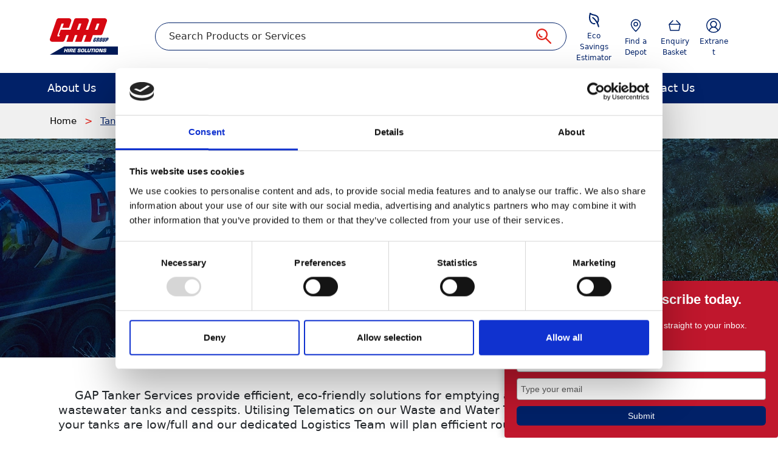

--- FILE ---
content_type: text/html; charset=utf-8
request_url: https://www.gap-group.co.uk/products/tanker-services
body_size: 15255
content:




<!DOCTYPE html>
<html lang="en-GB">
    <head>
        



<script id="Cookiebot" src="https://consent.cookiebot.com/uc.js" data-cbid="c88bfe45-8c56-46f1-a35a-846eb4d6ab21" data-blockingmode="auto" type="text/javascript"></script>
 
        
<script src="/App_Plugins/UmbracoForms/Assets/promise-polyfill/dist/polyfill.min.js" type="application/javascript"></script><script src="/App_Plugins/UmbracoForms/Assets/aspnet-client-validation/dist/aspnet-validation.min.js" type="application/javascript"></script>

        



    
        <meta http-equiv="X-UA-Compatible" content="IE=edge">
        <meta charset="UTF-8">
        <meta name="viewport" content="width=device-width, initial-scale=1"/>
        <meta name="description" content="Trust GAP Tanker Services for efficient and eco-friendly solutions for your septic tanks, wastewater tanks, and cesspits. Your national hire partner."/>
        <meta name="keywords" content=""/>
    
        <title>Tanker Services Equipment for Hire | GAP Group</title>


            <link rel="canonical" href="https://www.gap-group.co.uk/products/tanker-services"/>

                <script type="application/ld+json">
                    {"@context":"https://schema.org","@type":"BreadcrumbList","itemListElement":[{"@type":"ListItem","position":1,"name":"Home","item":"https://www.gap-group.co.uk/"},{"@type":"ListItem","position":2,"name":"Tanker Services"}]}
                </script>

        



<!-- Google Tag Manager -->
<script>(function(w,d,s,l,i){w[l]=w[l]||[];w[l].push({'gtm.start':
new Date().getTime(),event:'gtm.js'});var f=d.getElementsByTagName(s)[0],
j=d.createElement(s),dl=l!='dataLayer'?'&l='+l:'';j.async=true;j.src=
'https://www.googletagmanager.com/gtm.js?id='+i+dl;f.parentNode.insertBefore(j,f);
})(window,document,'script','dataLayer','GTM-5H9D9ZC');</script>
<!-- End Google Tag Manager -->


        

<link rel="apple-touch-icon" sizes="180x180" href="/content/static/favicon/apple-touch-icon.png?v=202510071">
<link rel="icon" type="image/png" sizes="32x32" href="/content/static/favicon/favicon-32x32.png?v=202510071">
<link rel="icon" type="image/png" sizes="16x16" href="/content/static/favicon/favicon-16x16.png?v=202510071">
<link rel="manifest" href="/content/static/favicon/site.webmanifest?v=202510071">
<link rel="mask-icon" href="/content/static/favicon/safari-pinned-tab.svg?v=202510071" color="#da532c">
<link rel="shortcut icon" href="/content/static/favicon/favicon.ico?v=202510071">
<meta name="msapplication-TileColor" content="#da532c">
<meta name="msapplication-config" content="~/content/static/favicon/browserconfig.xml?v=202510071">
<meta name="theme-color" content="#ffffff">

<link href="/content/css/styles.css?v=202510071" rel="stylesheet">

<script src="/content/js/runtime.js?v=202510071" type="text/javascript"></script>
<script src="/content/js/common.js?v=202510071" type="text/javascript"></script>
<script src="/content/js/widgets-module.vendors.js?v=202510071" type="text/javascript"></script>
<script src="/content/js/widgets-module.js?v=202510071" type="text/javascript"></script>

    </head>
    <body class="">
        



<!-- Google Tag Manager (noscript) -->
<noscript><iframe src="https://www.googletagmanager.com/ns.html?id=GTM-5H9D9ZC"
height="0" width="0" style="display:none;visibility:hidden"></iframe></noscript>
<!-- End Google Tag Manager (noscript) -->


        





<header class="ina-header js-ina-header">
    <article class="ina-header__content container">

            <div class="ina-header__logo" href="/">
                


<a class="ina-header__logo-link" href="/">
    <img class="ina-header__logo-img" src="/media/hyedegyc/gap-logo.svg?width=113&amp;height=60&amp;rnd=133177473900030000" alt="">
</a>

            </div>

        <ul class="ina-header__list ">
                <li class="ina-header__item ina-header__item--savings">
                    <a class="ina-header-btn" href="/eco-savings-estimator/savings-estimator-eco-product-groups-page">
                        <div class="ina-header-btn__inner">
                            <div class="ina-header-btn__img ina-header-btn__img--savings">
                                <span class="visually-hidden">Savings Estimator</span>
                            </div>
                        </div>
                        <span class="ina-header__text">Eco Savings Estimator</span>
                    </a>
                </li>
                <li class="ina-header__item">
                    <a class="ina-header-btn" href="/find-a-depot">
                        <div class="ina-header-btn__inner">
                            <div class="ina-header-btn__img ina-header-btn__img--location">
                                <span class="visually-hidden">Location</span>
                            </div>
                        </div>
                        <span class="ina-header__text">Find a Depot</span>
                    </a>
                </li>

                <li class="ina-header__item js-ina-header__basket">
                    <a class="ina-header-btn" href="/enquiry-basket-page">
                        <div class="ina-header-btn__inner">
                            <div class="ina-header-btn__img ina-header-btn__img--basket">
                                <span class="visually-hidden">Basket</span>
                            </div>
                            <span class="ina-header__badge rounded-circle hidden js-ina-header__badge">
                                <span class="js-ina-header__badge__number"></span>
                                <span class="visually-hidden">Products number</span>
                            </span>
                        </div>
                        <span class="ina-header__text">Enquiry Basket</span>
                    </a>
                </li>

                <li class="ina-header__item">
                    <a class="ina-header-btn" href="https://extranet.gap-group.co.uk/" target="_blank">
                        <div class="ina-header-btn__inner">
                            <div class="ina-header-btn__img ina-header-btn__img--account">
                                <span class="visually-hidden">Account Image Accessability</span>
                            </div>
                            <span class="ina-header__badge rounded-circle hidden">
                                <span class="visually-hidden">Account Item Badge Accessabiity</span>
                            </span>
                        </div>
                        <span class="ina-header__text">Extranet</span>
                    </a>
                </li>
        </ul>

        <div class="ina-header__actions">
                


<form action="/product-search-page" class="ina-quick-search js-ina-quick-search-form" role="search">
    <button class="ina-quick-search__btn ina-header-btn js-ina-quick-search-toggle" type="button">
        <div class="ina-header-btn__inner">
            <div class="ina-header-btn__img ina-header-btn__img--search">
                <span class="visually-hidden">Search</span>
            </div>
        </div>
        <span class="ina-header__text">Search</span>
    </button>
    


<div class="ina-quick-search-textbox js-ina-quick-search-textbox">
    <label class="visually-hidden" for="searchBar">Search</label>
    <input type="search" class="ina-quick-search-textbox__input js-ina-quick-search-textbox__input" id="searchBar" placeholder="Search Products or Services"
           name="searchText">
    <button class="ina-quick-search-textbox__btn js-ina-quick-search-textbox__submit-btn" type="submit">
        <img class="ina-quick-search-textbox__img" src="/content/images/website/icons/search.svg" alt="Search">
    </button>
</div>

</form>

            <button class="ina-header__burger js-ina-burger">
                <span></span>
                <span></span>
                <span></span>
                <span></span>
            </button>
        </div>

    </article>
    



<nav class="ina-menu js-ina-menu ina-hidden" aria-label="Main menu">
    <div class="ina-menu__content">
        <ul class="ina-menu__root js-ina-menu-root container ina-hidden">
                


<li class="ina-menu__simple js-ina-menu-root__item">
    


<div class="ina-menu-node js-ina-menu-node">
        <a href="/about-us" class="ina-menu-node__title">
            <span>About Us</span>
        </a>

        <span class="ina-menu-node__control js-ina-menu-node__control"></span>
</div>


        <div class="ina-menu__sub-menu ina-menu__sub-menu--top js-ina-menu__sub-menu--top">
            <ul class="ina-menu__sub-list container js-ina-menu__sub-list">
                


<div class="ina-menu-collapse js-ina-menu-collapse">
    <div class="ina-menu-collapse__btn js-ina-menu-collapse__btn">
        <span>Back</span>
    </div>
</div>


                    


<li class="ina-menu__column">
        <ul class="ina-menu__sub-content js-ina-menu__sub-content--top">
            <li class="ina-menu__sub-block js-ina-menu__sub-block" data-desktop-order="0" data-mobile-order="0">
                


<div class="ina-menu-node js-ina-menu-node">
        <a href="/about-us/plant-hire" class="ina-menu-node__title">
            <span>Plant Hire</span>
        </a>

</div>


                <div class="ina-menu__sub-menu ina-menu__sub-menu--bottom">
                    <ul class="ina-menu__sub-content js-ina-menu__sub-content">
                        


<div class="ina-menu-collapse js-ina-menu-collapse">
    <div class="ina-menu-collapse__btn js-ina-menu-collapse__btn">
        <span>Back</span>
    </div>
</div>


                    </ul>
                    <a href="/about-us/plant-hire" class="ina-menu__more js-ina-menu__more">See more ...</a>
                </div>
            </li>
        </ul>
        <ul class="ina-menu__sub-content js-ina-menu__sub-content--top">
            <li class="ina-menu__sub-block js-ina-menu__sub-block" data-desktop-order="1" data-mobile-order="4">
                


<div class="ina-menu-node js-ina-menu-node">
        <a href="/about-us/non-mechanical" class="ina-menu-node__title">
            <span>Non-Mechanical</span>
        </a>

</div>


                <div class="ina-menu__sub-menu ina-menu__sub-menu--bottom">
                    <ul class="ina-menu__sub-content js-ina-menu__sub-content">
                        


<div class="ina-menu-collapse js-ina-menu-collapse">
    <div class="ina-menu-collapse__btn js-ina-menu-collapse__btn">
        <span>Back</span>
    </div>
</div>


                    </ul>
                    <a href="/about-us/non-mechanical" class="ina-menu__more js-ina-menu__more">See more ...</a>
                </div>
            </li>
        </ul>
        <ul class="ina-menu__sub-content js-ina-menu__sub-content--top">
            <li class="ina-menu__sub-block js-ina-menu__sub-block" data-desktop-order="2" data-mobile-order="8">
                


<div class="ina-menu-node js-ina-menu-node">
        <a href="/about-us/pump-services" class="ina-menu-node__title">
            <span>Pump Services</span>
        </a>

</div>


                <div class="ina-menu__sub-menu ina-menu__sub-menu--bottom">
                    <ul class="ina-menu__sub-content js-ina-menu__sub-content">
                        


<div class="ina-menu-collapse js-ina-menu-collapse">
    <div class="ina-menu-collapse__btn js-ina-menu-collapse__btn">
        <span>Back</span>
    </div>
</div>


                    </ul>
                    <a href="/about-us/pump-services" class="ina-menu__more js-ina-menu__more">See more ...</a>
                </div>
            </li>
        </ul>
</li>



                    


<li class="ina-menu__column">
        <ul class="ina-menu__sub-content js-ina-menu__sub-content--top">
            <li class="ina-menu__sub-block js-ina-menu__sub-block" data-desktop-order="3" data-mobile-order="1">
                


<div class="ina-menu-node js-ina-menu-node">
        <a href="/about-us/tool-hire" class="ina-menu-node__title">
            <span>Tool Hire </span>
        </a>

</div>


                <div class="ina-menu__sub-menu ina-menu__sub-menu--bottom">
                    <ul class="ina-menu__sub-content js-ina-menu__sub-content">
                        


<div class="ina-menu-collapse js-ina-menu-collapse">
    <div class="ina-menu-collapse__btn js-ina-menu-collapse__btn">
        <span>Back</span>
    </div>
</div>


                    </ul>
                    <a href="/about-us/tool-hire" class="ina-menu__more js-ina-menu__more">See more ...</a>
                </div>
            </li>
        </ul>
        <ul class="ina-menu__sub-content js-ina-menu__sub-content--top">
            <li class="ina-menu__sub-block js-ina-menu__sub-block" data-desktop-order="4" data-mobile-order="5">
                


<div class="ina-menu-node js-ina-menu-node">
        <a href="/about-us/trenching-shoring" class="ina-menu-node__title">
            <span>Trenching &amp; Shoring </span>
        </a>

</div>


                <div class="ina-menu__sub-menu ina-menu__sub-menu--bottom">
                    <ul class="ina-menu__sub-content js-ina-menu__sub-content">
                        


<div class="ina-menu-collapse js-ina-menu-collapse">
    <div class="ina-menu-collapse__btn js-ina-menu-collapse__btn">
        <span>Back</span>
    </div>
</div>


                    </ul>
                    <a href="/about-us/trenching-shoring" class="ina-menu__more js-ina-menu__more">See more ...</a>
                </div>
            </li>
        </ul>
        <ul class="ina-menu__sub-content js-ina-menu__sub-content--top">
            <li class="ina-menu__sub-block js-ina-menu__sub-block" data-desktop-order="5" data-mobile-order="9">
                


<div class="ina-menu-node js-ina-menu-node">
        <a href="/about-us/event-services" class="ina-menu-node__title">
            <span>Event Services </span>
        </a>

</div>


                <div class="ina-menu__sub-menu ina-menu__sub-menu--bottom">
                    <ul class="ina-menu__sub-content js-ina-menu__sub-content">
                        


<div class="ina-menu-collapse js-ina-menu-collapse">
    <div class="ina-menu-collapse__btn js-ina-menu-collapse__btn">
        <span>Back</span>
    </div>
</div>


                    </ul>
                    <a href="/about-us/event-services" class="ina-menu__more js-ina-menu__more">See more ...</a>
                </div>
            </li>
        </ul>
</li>



                    


<li class="ina-menu__column">
        <ul class="ina-menu__sub-content js-ina-menu__sub-content--top">
            <li class="ina-menu__sub-block js-ina-menu__sub-block" data-desktop-order="6" data-mobile-order="2">
                


<div class="ina-menu-node js-ina-menu-node">
        <a href="/about-us/welfare-services" class="ina-menu-node__title">
            <span>Welfare Services</span>
        </a>

</div>


                <div class="ina-menu__sub-menu ina-menu__sub-menu--bottom">
                    <ul class="ina-menu__sub-content js-ina-menu__sub-content">
                        


<div class="ina-menu-collapse js-ina-menu-collapse">
    <div class="ina-menu-collapse__btn js-ina-menu-collapse__btn">
        <span>Back</span>
    </div>
</div>


                    </ul>
                    <a href="/about-us/welfare-services" class="ina-menu__more js-ina-menu__more">See more ...</a>
                </div>
            </li>
        </ul>
        <ul class="ina-menu__sub-content js-ina-menu__sub-content--top">
            <li class="ina-menu__sub-block js-ina-menu__sub-block" data-desktop-order="7" data-mobile-order="6">
                


<div class="ina-menu-node js-ina-menu-node">
        <a href="/about-us/survey-safety" class="ina-menu-node__title">
            <span>Survey &amp; Safety</span>
        </a>

</div>


                <div class="ina-menu__sub-menu ina-menu__sub-menu--bottom">
                    <ul class="ina-menu__sub-content js-ina-menu__sub-content">
                        


<div class="ina-menu-collapse js-ina-menu-collapse">
    <div class="ina-menu-collapse__btn js-ina-menu-collapse__btn">
        <span>Back</span>
    </div>
</div>


                    </ul>
                    <a href="/about-us/survey-safety" class="ina-menu__more js-ina-menu__more">See more ...</a>
                </div>
            </li>
        </ul>
</li>



                    


<li class="ina-menu__column">
        <ul class="ina-menu__sub-content js-ina-menu__sub-content--top">
            <li class="ina-menu__sub-block js-ina-menu__sub-block" data-desktop-order="8" data-mobile-order="3">
                


<div class="ina-menu-node js-ina-menu-node">
        <a href="/about-us/lifting-services" class="ina-menu-node__title">
            <span>Lifting Services </span>
        </a>

</div>


                <div class="ina-menu__sub-menu ina-menu__sub-menu--bottom">
                    <ul class="ina-menu__sub-content js-ina-menu__sub-content">
                        


<div class="ina-menu-collapse js-ina-menu-collapse">
    <div class="ina-menu-collapse__btn js-ina-menu-collapse__btn">
        <span>Back</span>
    </div>
</div>


                    </ul>
                    <a href="/about-us/lifting-services" class="ina-menu__more js-ina-menu__more">See more ...</a>
                </div>
            </li>
        </ul>
        <ul class="ina-menu__sub-content js-ina-menu__sub-content--top">
            <li class="ina-menu__sub-block js-ina-menu__sub-block" data-desktop-order="9" data-mobile-order="7">
                


<div class="ina-menu-node js-ina-menu-node">
        <a href="/about-us/tanker-services" class="ina-menu-node__title">
            <span>Tanker Services </span>
        </a>

</div>


                <div class="ina-menu__sub-menu ina-menu__sub-menu--bottom">
                    <ul class="ina-menu__sub-content js-ina-menu__sub-content">
                        


<div class="ina-menu-collapse js-ina-menu-collapse">
    <div class="ina-menu-collapse__btn js-ina-menu-collapse__btn">
        <span>Back</span>
    </div>
</div>


                    </ul>
                    <a href="/about-us/tanker-services" class="ina-menu__more js-ina-menu__more">See more ...</a>
                </div>
            </li>
        </ul>
</li>



            </ul>
        </div>
</li>


                


<li class="ina-menu__simple js-ina-menu-root__item">
    


<div class="ina-menu-node js-ina-menu-node">
        <span class="ina-menu-node__title">Products</span>

        <span class="ina-menu-node__control js-ina-menu-node__control"></span>
</div>


        <div class="ina-menu__sub-menu ina-menu__sub-menu--top js-ina-menu__sub-menu--top">
            <ul class="ina-menu__sub-list container js-ina-menu__sub-list">
                


<div class="ina-menu-collapse js-ina-menu-collapse">
    <div class="ina-menu-collapse__btn js-ina-menu-collapse__btn">
        <span>Back</span>
    </div>
</div>


                    


<li class="ina-menu__column">
        <ul class="ina-menu__sub-content js-ina-menu__sub-content--top">
            <li class="ina-menu__sub-block js-ina-menu__sub-block" data-desktop-order="0" data-mobile-order="0">
                


<div class="ina-menu-node js-ina-menu-node">
        <a href="/products/plant" class="ina-menu-node__title">
            <span>Plant</span>
        </a>

        <span class="ina-menu-node__control js-ina-menu-node__control"></span>
</div>


                <div class="ina-menu__sub-menu ina-menu__sub-menu--bottom">
                    <ul class="ina-menu__sub-content js-ina-menu__sub-content">
                        


<div class="ina-menu-collapse js-ina-menu-collapse">
    <div class="ina-menu-collapse__btn js-ina-menu-collapse__btn">
        <span>Back</span>
    </div>
</div>


                            <li class="ina-menu__sub-item js-ina-menu__sub-item">
                                


<div class="ina-menu-node js-ina-menu-node">
        <a href="/products/plant/dumpers" class="ina-menu-node__title">
            <span>Dumpers</span>
        </a>

</div>


                            </li>
                            <li class="ina-menu__sub-item js-ina-menu__sub-item">
                                


<div class="ina-menu-node js-ina-menu-node">
        <a href="/products/plant/excavators" class="ina-menu-node__title">
            <span>Excavators</span>
        </a>

</div>


                            </li>
                            <li class="ina-menu__sub-item js-ina-menu__sub-item">
                                


<div class="ina-menu-node js-ina-menu-node">
        <a href="/products/plant/rollers" class="ina-menu-node__title">
            <span>Rollers</span>
        </a>

</div>


                            </li>
                            <li class="ina-menu__sub-item js-ina-menu__sub-item">
                                


<div class="ina-menu-node js-ina-menu-node">
        <a href="/products/plant/telehandlers" class="ina-menu-node__title">
            <span>Telehandlers</span>
        </a>

</div>


                            </li>
                            <li class="ina-menu__sub-item js-ina-menu__sub-item">
                                


<div class="ina-menu-node js-ina-menu-node">
        <a href="/products/plant/trailers" class="ina-menu-node__title">
            <span>Trailers</span>
        </a>

</div>


                            </li>
                            <li class="ina-menu__sub-item js-ina-menu__sub-item">
                                


<div class="ina-menu-node js-ina-menu-node">
        <a href="/products/plant/compressors" class="ina-menu-node__title">
            <span>Compressors</span>
        </a>

</div>


                            </li>
                    </ul>
                    <a href="/products/plant" class="ina-menu__more js-ina-menu__more">See more ...</a>
                </div>
            </li>
        </ul>
        <ul class="ina-menu__sub-content js-ina-menu__sub-content--top">
            <li class="ina-menu__sub-block js-ina-menu__sub-block" data-desktop-order="1" data-mobile-order="4">
                


<div class="ina-menu-node js-ina-menu-node">
        <a href="/products/lifting" class="ina-menu-node__title">
            <span>Lifting</span>
        </a>

        <span class="ina-menu-node__control js-ina-menu-node__control"></span>
</div>


                <div class="ina-menu__sub-menu ina-menu__sub-menu--bottom">
                    <ul class="ina-menu__sub-content js-ina-menu__sub-content">
                        


<div class="ina-menu-collapse js-ina-menu-collapse">
    <div class="ina-menu-collapse__btn js-ina-menu-collapse__btn">
        <span>Back</span>
    </div>
</div>


                            <li class="ina-menu__sub-item js-ina-menu__sub-item">
                                


<div class="ina-menu-node js-ina-menu-node">
        <a href="/products/lifting/access-safety" class="ina-menu-node__title">
            <span>Access &amp; Safety</span>
        </a>

</div>


                            </li>
                            <li class="ina-menu__sub-item js-ina-menu__sub-item">
                                


<div class="ina-menu-node js-ina-menu-node">
        <a href="/products/lifting/cable-handling" class="ina-menu-node__title">
            <span>Cable Handling</span>
        </a>

</div>


                            </li>
                            <li class="ina-menu__sub-item js-ina-menu__sub-item">
                                


<div class="ina-menu-node js-ina-menu-node">
        <a href="/products/lifting/concrete-skips" class="ina-menu-node__title">
            <span>Concrete Skips</span>
        </a>

</div>


                            </li>
                            <li class="ina-menu__sub-item js-ina-menu__sub-item">
                                


<div class="ina-menu-node js-ina-menu-node">
        <a href="/products/lifting/conveyors" class="ina-menu-node__title">
            <span>Conveyors</span>
        </a>

</div>


                            </li>
                            <li class="ina-menu__sub-item js-ina-menu__sub-item">
                                


<div class="ina-menu-node js-ina-menu-node">
        <a href="/products/lifting/cylinders-jacks" class="ina-menu-node__title">
            <span>Cylinders &amp; Jacks</span>
        </a>

</div>


                            </li>
                            <li class="ina-menu__sub-item js-ina-menu__sub-item">
                                


<div class="ina-menu-node js-ina-menu-node">
        <a href="/products/lifting/manual-powered-lifting" class="ina-menu-node__title">
            <span>Manual &amp; Powered Lifting</span>
        </a>

</div>


                            </li>
                            <li class="ina-menu__sub-item js-ina-menu__sub-item">
                                


<div class="ina-menu-node js-ina-menu-node">
        <a href="/products/lifting/materials-handling" class="ina-menu-node__title">
            <span>Materials Handling</span>
        </a>

</div>


                            </li>
                            <li class="ina-menu__sub-item js-ina-menu__sub-item">
                                


<div class="ina-menu-node js-ina-menu-node">
        <a href="/products/lifting/modular-beams" class="ina-menu-node__title">
            <span>Modular Beams</span>
        </a>

</div>


                            </li>
                            <li class="ina-menu__sub-item js-ina-menu__sub-item">
                                


<div class="ina-menu-node js-ina-menu-node">
        <a href="/products/lifting/stone-handling" class="ina-menu-node__title">
            <span>Stone Handling</span>
        </a>

</div>


                            </li>
                            <li class="ina-menu__sub-item js-ina-menu__sub-item">
                                


<div class="ina-menu-node js-ina-menu-node">
        <a href="/products/lifting/trucks-trolleys" class="ina-menu-node__title">
            <span>Trucks &amp; Trolleys</span>
        </a>

</div>


                            </li>
                            <li class="ina-menu__sub-item js-ina-menu__sub-item">
                                


<div class="ina-menu-node js-ina-menu-node">
        <a href="/products/lifting/lifting-accessories" class="ina-menu-node__title">
            <span>Lifting Accessories</span>
        </a>

</div>


                            </li>
                            <li class="ina-menu__sub-item js-ina-menu__sub-item">
                                


<div class="ina-menu-node js-ina-menu-node">
        <a href="/products/lifting/construction-hoists" class="ina-menu-node__title">
            <span>Construction Hoists</span>
        </a>

</div>


                            </li>
                    </ul>
                    <a href="/products/lifting" class="ina-menu__more js-ina-menu__more">See more ...</a>
                </div>
            </li>
        </ul>
        <ul class="ina-menu__sub-content js-ina-menu__sub-content--top">
            <li class="ina-menu__sub-block js-ina-menu__sub-block" data-desktop-order="2" data-mobile-order="8">
                


<div class="ina-menu-node js-ina-menu-node">
        <a href="/products/tanker-services" class="ina-menu-node__title">
            <span>Tanker Services</span>
        </a>

        <span class="ina-menu-node__control js-ina-menu-node__control"></span>
</div>


                <div class="ina-menu__sub-menu ina-menu__sub-menu--bottom">
                    <ul class="ina-menu__sub-content js-ina-menu__sub-content">
                        


<div class="ina-menu-collapse js-ina-menu-collapse">
    <div class="ina-menu-collapse__btn js-ina-menu-collapse__btn">
        <span>Back</span>
    </div>
</div>


                            <li class="ina-menu__sub-item js-ina-menu__sub-item">
                                


<div class="ina-menu-node js-ina-menu-node">
        <a href="/products/tanker-services/waste-tanks" class="ina-menu-node__title">
            <span>Waste Tanks</span>
        </a>

</div>


                            </li>
                            <li class="ina-menu__sub-item js-ina-menu__sub-item">
                                


<div class="ina-menu-node js-ina-menu-node">
        <a href="/products/tanker-services/water-tanks" class="ina-menu-node__title">
            <span>Water Tanks</span>
        </a>

</div>


                            </li>
                            <li class="ina-menu__sub-item js-ina-menu__sub-item">
                                


<div class="ina-menu-node js-ina-menu-node">
        <a href="/products/tanker-services/waste-disposal" class="ina-menu-node__title">
            <span>Waste Disposal</span>
        </a>

</div>


                            </li>
                            <li class="ina-menu__sub-item js-ina-menu__sub-item">
                                


<div class="ina-menu-node js-ina-menu-node">
        <a href="/products/tanker-services/water-delivery" class="ina-menu-node__title">
            <span>Water Delivery</span>
        </a>

</div>


                            </li>
                            <li class="ina-menu__sub-item js-ina-menu__sub-item">
                                


<div class="ina-menu-node js-ina-menu-node">
        <a href="/products/tanker-services/water-waste-empty" class="ina-menu-node__title">
            <span>Water &amp; Waste Empty</span>
        </a>

</div>


                            </li>
                            <li class="ina-menu__sub-item js-ina-menu__sub-item">
                                


<div class="ina-menu-node js-ina-menu-node">
        <a href="/products/tanker-services/tanker-accessories" class="ina-menu-node__title">
            <span>Tanker Accessories</span>
        </a>

</div>


                            </li>
                    </ul>
                    <a href="/products/tanker-services" class="ina-menu__more js-ina-menu__more">See more ...</a>
                </div>
            </li>
        </ul>
</li>



                    


<li class="ina-menu__column">
        <ul class="ina-menu__sub-content js-ina-menu__sub-content--top">
            <li class="ina-menu__sub-block js-ina-menu__sub-block" data-desktop-order="3" data-mobile-order="1">
                


<div class="ina-menu-node js-ina-menu-node">
        <a href="/products/tools" class="ina-menu-node__title">
            <span>Tools</span>
        </a>

        <span class="ina-menu-node__control js-ina-menu-node__control"></span>
</div>


                <div class="ina-menu__sub-menu ina-menu__sub-menu--bottom">
                    <ul class="ina-menu__sub-content js-ina-menu__sub-content">
                        


<div class="ina-menu-collapse js-ina-menu-collapse">
    <div class="ina-menu-collapse__btn js-ina-menu-collapse__btn">
        <span>Back</span>
    </div>
</div>


                            <li class="ina-menu__sub-item js-ina-menu__sub-item">
                                


<div class="ina-menu-node js-ina-menu-node">
        <a href="/products/tools/cordless-tools" class="ina-menu-node__title">
            <span>Cordless Tools</span>
        </a>

</div>


                            </li>
                            <li class="ina-menu__sub-item js-ina-menu__sub-item">
                                


<div class="ina-menu-node js-ina-menu-node">
        <a href="/products/tools/breaking-demolition" class="ina-menu-node__title">
            <span>Breaking &amp; Demolition</span>
        </a>

</div>


                            </li>
                            <li class="ina-menu__sub-item js-ina-menu__sub-item">
                                


<div class="ina-menu-node js-ina-menu-node">
        <a href="/products/tools/drilling-direct-fixing" class="ina-menu-node__title">
            <span>Drilling &amp; Direct Fixing</span>
        </a>

</div>


                            </li>
                            <li class="ina-menu__sub-item js-ina-menu__sub-item">
                                


<div class="ina-menu-node js-ina-menu-node">
        <a href="/products/tools/sawing-cutting-grinding" class="ina-menu-node__title">
            <span>Sawing, Cutting &amp; Grinding</span>
        </a>

</div>


                            </li>
                            <li class="ina-menu__sub-item js-ina-menu__sub-item">
                                


<div class="ina-menu-node js-ina-menu-node">
        <a href="/products/tools/dust-management" class="ina-menu-node__title">
            <span>Dust Management</span>
        </a>

</div>


                            </li>
                            <li class="ina-menu__sub-item js-ina-menu__sub-item">
                                


<div class="ina-menu-node js-ina-menu-node">
        <a href="/products/tools/lighting" class="ina-menu-node__title">
            <span>Lighting</span>
        </a>

</div>


                            </li>
                            <li class="ina-menu__sub-item js-ina-menu__sub-item">
                                


<div class="ina-menu-node js-ina-menu-node">
        <a href="/products/tools/power-welding" class="ina-menu-node__title">
            <span>Power &amp; Welding</span>
        </a>

</div>


                            </li>
                            <li class="ina-menu__sub-item js-ina-menu__sub-item">
                                


<div class="ina-menu-node js-ina-menu-node">
        <a href="/products/tools/air-tools" class="ina-menu-node__title">
            <span>Air Tools</span>
        </a>

</div>


                            </li>
                            <li class="ina-menu__sub-item js-ina-menu__sub-item">
                                


<div class="ina-menu-node js-ina-menu-node">
        <a href="/products/tools/compaction" class="ina-menu-node__title">
            <span>Compaction</span>
        </a>

</div>


                            </li>
                            <li class="ina-menu__sub-item js-ina-menu__sub-item">
                                


<div class="ina-menu-node js-ina-menu-node">
        <a href="/products/tools/concreting-equipment" class="ina-menu-node__title">
            <span>Concreting Equipment</span>
        </a>

</div>


                            </li>
                            <li class="ina-menu__sub-item js-ina-menu__sub-item">
                                


<div class="ina-menu-node js-ina-menu-node">
        <a href="/products/tools/bowsers-fuel-tanks" class="ina-menu-node__title">
            <span>Bowsers &amp; Fuel Tanks</span>
        </a>

</div>


                            </li>
                            <li class="ina-menu__sub-item js-ina-menu__sub-item">
                                


<div class="ina-menu-node js-ina-menu-node">
        <a href="/products/tools/small-pumps" class="ina-menu-node__title">
            <span>Small Pumps</span>
        </a>

</div>


                            </li>
                            <li class="ina-menu__sub-item js-ina-menu__sub-item">
                                


<div class="ina-menu-node js-ina-menu-node">
        <a href="/products/tools/pipe-laying-equipment" class="ina-menu-node__title">
            <span>Pipe Laying Equipment</span>
        </a>

</div>


                            </li>
                            <li class="ina-menu__sub-item js-ina-menu__sub-item">
                                


<div class="ina-menu-node js-ina-menu-node">
        <a href="/products/tools/roadworking-traffic-lights" class="ina-menu-node__title">
            <span>Roadworking &amp; Traffic Lights</span>
        </a>

</div>


                            </li>
                            <li class="ina-menu__sub-item js-ina-menu__sub-item">
                                


<div class="ina-menu-node js-ina-menu-node">
        <a href="/products/tools/groundcare-landscaping" class="ina-menu-node__title">
            <span>Groundcare &amp; Landscaping</span>
        </a>

</div>


                            </li>
                            <li class="ina-menu__sub-item js-ina-menu__sub-item">
                                


<div class="ina-menu-node js-ina-menu-node">
        <a href="/products/tools/heating-cooling" class="ina-menu-node__title">
            <span>Heating &amp; Cooling</span>
        </a>

</div>


                            </li>
                            <li class="ina-menu__sub-item js-ina-menu__sub-item">
                                


<div class="ina-menu-node js-ina-menu-node">
        <a href="/products/tools/cleaning-surface-preparation" class="ina-menu-node__title">
            <span>Cleaning &amp; Surface Preparation</span>
        </a>

</div>


                            </li>
                    </ul>
                    <a href="/products/tools" class="ina-menu__more js-ina-menu__more">See more ...</a>
                </div>
            </li>
        </ul>
        <ul class="ina-menu__sub-content js-ina-menu__sub-content--top">
            <li class="ina-menu__sub-block js-ina-menu__sub-block" data-desktop-order="4" data-mobile-order="5">
                


<div class="ina-menu-node js-ina-menu-node">
        <a href="/products/non-mechanical" class="ina-menu-node__title">
            <span>Non-mechanical</span>
        </a>

        <span class="ina-menu-node__control js-ina-menu-node__control"></span>
</div>


                <div class="ina-menu__sub-menu ina-menu__sub-menu--bottom">
                    <ul class="ina-menu__sub-content js-ina-menu__sub-content">
                        


<div class="ina-menu-collapse js-ina-menu-collapse">
    <div class="ina-menu-collapse__btn js-ina-menu-collapse__btn">
        <span>Back</span>
    </div>
</div>


                            <li class="ina-menu__sub-item js-ina-menu__sub-item">
                                


<div class="ina-menu-node js-ina-menu-node">
        <a href="/products/non-mechanical/barriers-fencing" class="ina-menu-node__title">
            <span>Barriers &amp; Fencing</span>
        </a>

</div>


                            </li>
                            <li class="ina-menu__sub-item js-ina-menu__sub-item">
                                


<div class="ina-menu-node js-ina-menu-node">
        <a href="/products/non-mechanical/ground-protection" class="ina-menu-node__title">
            <span>Ground Protection</span>
        </a>

</div>


                            </li>
                            <li class="ina-menu__sub-item js-ina-menu__sub-item">
                                


<div class="ina-menu-node js-ina-menu-node">
        <a href="/products/non-mechanical/trestles-staging" class="ina-menu-node__title">
            <span>Trestles &amp; Staging</span>
        </a>

</div>


                            </li>
                    </ul>
                    <a href="/products/non-mechanical" class="ina-menu__more js-ina-menu__more">See more ...</a>
                </div>
            </li>
        </ul>
        <ul class="ina-menu__sub-content js-ina-menu__sub-content--top">
            <li class="ina-menu__sub-block js-ina-menu__sub-block" data-desktop-order="5" data-mobile-order="9">
                


<div class="ina-menu-node js-ina-menu-node">
        <a href="/products/welfare-services" class="ina-menu-node__title">
            <span>Welfare Services</span>
        </a>

        <span class="ina-menu-node__control js-ina-menu-node__control"></span>
</div>


                <div class="ina-menu__sub-menu ina-menu__sub-menu--bottom">
                    <ul class="ina-menu__sub-content js-ina-menu__sub-content">
                        


<div class="ina-menu-collapse js-ina-menu-collapse">
    <div class="ina-menu-collapse__btn js-ina-menu-collapse__btn">
        <span>Back</span>
    </div>
</div>


                            <li class="ina-menu__sub-item js-ina-menu__sub-item">
                                


<div class="ina-menu-node js-ina-menu-node">
        <a href="/products/welfare-services/toilets" class="ina-menu-node__title">
            <span>Toilets</span>
        </a>

</div>


                            </li>
                            <li class="ina-menu__sub-item js-ina-menu__sub-item">
                                


<div class="ina-menu-node js-ina-menu-node">
        <a href="/products/welfare-services/welfare-units" class="ina-menu-node__title">
            <span>Welfare Units</span>
        </a>

</div>


                            </li>
                            <li class="ina-menu__sub-item js-ina-menu__sub-item">
                                


<div class="ina-menu-node js-ina-menu-node">
        <a href="/products/welfare-services/solar-pod-hybrid-generator" class="ina-menu-node__title">
            <span>Solar Pod Hybrid Generator</span>
        </a>

</div>


                            </li>
                    </ul>
                    <a href="/products/welfare-services" class="ina-menu__more js-ina-menu__more">See more ...</a>
                </div>
            </li>
        </ul>
</li>



                    


<li class="ina-menu__column">
        <ul class="ina-menu__sub-content js-ina-menu__sub-content--top">
            <li class="ina-menu__sub-block js-ina-menu__sub-block" data-desktop-order="6" data-mobile-order="2">
                


<div class="ina-menu-node js-ina-menu-node">
        <a href="/products/pump-services" class="ina-menu-node__title">
            <span>Pump Services</span>
        </a>

        <span class="ina-menu-node__control js-ina-menu-node__control"></span>
</div>


                <div class="ina-menu__sub-menu ina-menu__sub-menu--bottom">
                    <ul class="ina-menu__sub-content js-ina-menu__sub-content">
                        


<div class="ina-menu-collapse js-ina-menu-collapse">
    <div class="ina-menu-collapse__btn js-ina-menu-collapse__btn">
        <span>Back</span>
    </div>
</div>


                            <li class="ina-menu__sub-item js-ina-menu__sub-item">
                                


<div class="ina-menu-node js-ina-menu-node">
        <a href="/products/pump-services/drainage-pumps" class="ina-menu-node__title">
            <span>Drainage Pumps</span>
        </a>

</div>


                            </li>
                            <li class="ina-menu__sub-item js-ina-menu__sub-item">
                                


<div class="ina-menu-node js-ina-menu-node">
        <a href="/products/pump-services/sewage-pumps" class="ina-menu-node__title">
            <span>Sewage Pumps</span>
        </a>

</div>


                            </li>
                            <li class="ina-menu__sub-item js-ina-menu__sub-item">
                                


<div class="ina-menu-node js-ina-menu-node">
        <a href="/products/pump-services/environmental-services" class="ina-menu-node__title">
            <span>Environmental Services</span>
        </a>

</div>


                            </li>
                            <li class="ina-menu__sub-item js-ina-menu__sub-item">
                                


<div class="ina-menu-node js-ina-menu-node">
        <a href="/products/pump-services/pumps-accessories" class="ina-menu-node__title">
            <span>Pumps Accessories</span>
        </a>

</div>


                            </li>
                            <li class="ina-menu__sub-item js-ina-menu__sub-item">
                                


<div class="ina-menu-node js-ina-menu-node">
        <a href="/products/pump-services/bentonite-pumps" class="ina-menu-node__title">
            <span>Bentonite Pumps</span>
        </a>

</div>


                            </li>
                            <li class="ina-menu__sub-item js-ina-menu__sub-item">
                                


<div class="ina-menu-node js-ina-menu-node">
        <a href="/products/pump-services/power-generation" class="ina-menu-node__title">
            <span>Power Generation</span>
        </a>

</div>


                            </li>
                    </ul>
                    <a href="/products/pump-services" class="ina-menu__more js-ina-menu__more">See more ...</a>
                </div>
            </li>
        </ul>
        <ul class="ina-menu__sub-content js-ina-menu__sub-content--top">
            <li class="ina-menu__sub-block js-ina-menu__sub-block" data-desktop-order="7" data-mobile-order="6">
                


<div class="ina-menu-node js-ina-menu-node">
        <a href="/products/trenching-shoring" class="ina-menu-node__title">
            <span>Trenching &amp; Shoring</span>
        </a>

        <span class="ina-menu-node__control js-ina-menu-node__control"></span>
</div>


                <div class="ina-menu__sub-menu ina-menu__sub-menu--bottom">
                    <ul class="ina-menu__sub-content js-ina-menu__sub-content">
                        


<div class="ina-menu-collapse js-ina-menu-collapse">
    <div class="ina-menu-collapse__btn js-ina-menu-collapse__btn">
        <span>Back</span>
    </div>
</div>


                            <li class="ina-menu__sub-item js-ina-menu__sub-item">
                                


<div class="ina-menu-node js-ina-menu-node">
        <a href="/products/trenching-shoring/box-systems" class="ina-menu-node__title">
            <span>Box Systems</span>
        </a>

</div>


                            </li>
                            <li class="ina-menu__sub-item js-ina-menu__sub-item">
                                


<div class="ina-menu-node js-ina-menu-node">
        <a href="/products/trenching-shoring/hydraulic-systems" class="ina-menu-node__title">
            <span>Hydraulic Systems</span>
        </a>

</div>


                            </li>
                            <li class="ina-menu__sub-item js-ina-menu__sub-item">
                                


<div class="ina-menu-node js-ina-menu-node">
        <a href="/products/trenching-shoring/trench-sheets-and-ancillaries" class="ina-menu-node__title">
            <span>Trench Sheets and Ancillaries</span>
        </a>

</div>


                            </li>
                            <li class="ina-menu__sub-item js-ina-menu__sub-item">
                                


<div class="ina-menu-node js-ina-menu-node">
        <a href="/products/trenching-shoring/modular-bracing-system" class="ina-menu-node__title">
            <span>Modular Bracing System</span>
        </a>

</div>


                            </li>
                    </ul>
                    <a href="/products/trenching-shoring" class="ina-menu__more js-ina-menu__more">See more ...</a>
                </div>
            </li>
        </ul>
        <ul class="ina-menu__sub-content js-ina-menu__sub-content--top">
            <li class="ina-menu__sub-block js-ina-menu__sub-block" data-desktop-order="8" data-mobile-order="10">
                


<div class="ina-menu-node js-ina-menu-node">
        <a href="/products/event-services" class="ina-menu-node__title">
            <span>Event Services</span>
        </a>

        <span class="ina-menu-node__control js-ina-menu-node__control"></span>
</div>


                <div class="ina-menu__sub-menu ina-menu__sub-menu--bottom">
                    <ul class="ina-menu__sub-content js-ina-menu__sub-content">
                        


<div class="ina-menu-collapse js-ina-menu-collapse">
    <div class="ina-menu-collapse__btn js-ina-menu-collapse__btn">
        <span>Back</span>
    </div>
</div>


                            <li class="ina-menu__sub-item js-ina-menu__sub-item">
                                


<div class="ina-menu-node js-ina-menu-node">
        <a href="/products/event-services/fencing-barriers" class="ina-menu-node__title">
            <span>Fencing &amp; Barriers</span>
        </a>

</div>


                            </li>
                            <li class="ina-menu__sub-item js-ina-menu__sub-item">
                                


<div class="ina-menu-node js-ina-menu-node">
        <a href="/products/event-services/trackway-flooring" class="ina-menu-node__title">
            <span>Trackway &amp; Flooring</span>
        </a>

</div>


                            </li>
                            <li class="ina-menu__sub-item js-ina-menu__sub-item">
                                


<div class="ina-menu-node js-ina-menu-node">
        <a href="/products/event-services/plant-equipment" class="ina-menu-node__title">
            <span>Plant &amp; Equipment</span>
        </a>

</div>


                            </li>
                            <li class="ina-menu__sub-item js-ina-menu__sub-item">
                                


<div class="ina-menu-node js-ina-menu-node">
        <a href="/products/event-services/power-lighting" class="ina-menu-node__title">
            <span>Power &amp; Lighting</span>
        </a>

</div>


                            </li>
                            <li class="ina-menu__sub-item js-ina-menu__sub-item">
                                


<div class="ina-menu-node js-ina-menu-node">
        <a href="/products/event-services/event-welfare" class="ina-menu-node__title">
            <span>Event Welfare</span>
        </a>

</div>


                            </li>
                            <li class="ina-menu__sub-item js-ina-menu__sub-item">
                                


<div class="ina-menu-node js-ina-menu-node">
        <a href="/products/event-services/lifting-equipment" class="ina-menu-node__title">
            <span>Lifting Equipment</span>
        </a>

</div>


                            </li>
                            <li class="ina-menu__sub-item js-ina-menu__sub-item">
                                


<div class="ina-menu-node js-ina-menu-node">
        <a href="/products/event-services/tool-accessories" class="ina-menu-node__title">
            <span>Tool &amp; Accessories</span>
        </a>

</div>


                            </li>
                    </ul>
                    <a href="/products/event-services" class="ina-menu__more js-ina-menu__more">See more ...</a>
                </div>
            </li>
        </ul>
</li>



                    


<li class="ina-menu__column">
        <ul class="ina-menu__sub-content js-ina-menu__sub-content--top">
            <li class="ina-menu__sub-block js-ina-menu__sub-block" data-desktop-order="9" data-mobile-order="3">
                


<div class="ina-menu-node js-ina-menu-node">
        <a href="/products/access-equipment" class="ina-menu-node__title">
            <span>Access Equipment</span>
        </a>

        <span class="ina-menu-node__control js-ina-menu-node__control"></span>
</div>


                <div class="ina-menu__sub-menu ina-menu__sub-menu--bottom">
                    <ul class="ina-menu__sub-content js-ina-menu__sub-content">
                        


<div class="ina-menu-collapse js-ina-menu-collapse">
    <div class="ina-menu-collapse__btn js-ina-menu-collapse__btn">
        <span>Back</span>
    </div>
</div>


                            <li class="ina-menu__sub-item js-ina-menu__sub-item">
                                


<div class="ina-menu-node js-ina-menu-node">
        <a href="/products/access-equipment/deltadeck-aluminium-platform" class="ina-menu-node__title">
            <span>Deltadeck Aluminium Platform</span>
        </a>

</div>


                            </li>
                            <li class="ina-menu__sub-item js-ina-menu__sub-item">
                                


<div class="ina-menu-node js-ina-menu-node">
        <a href="/products/access-equipment/solo-one-man-towers" class="ina-menu-node__title">
            <span>Solo One-Man Towers</span>
        </a>

</div>


                            </li>
                            <li class="ina-menu__sub-item js-ina-menu__sub-item">
                                


<div class="ina-menu-node js-ina-menu-node">
        <a href="/products/access-equipment/podium-steps" class="ina-menu-node__title">
            <span>Podium Steps</span>
        </a>

</div>


                            </li>
                            <li class="ina-menu__sub-item js-ina-menu__sub-item">
                                


<div class="ina-menu-node js-ina-menu-node">
        <a href="/products/access-equipment/anti-surf-podium-steps" class="ina-menu-node__title">
            <span>Anti-Surf Podium Steps</span>
        </a>

</div>


                            </li>
                            <li class="ina-menu__sub-item js-ina-menu__sub-item">
                                


<div class="ina-menu-node js-ina-menu-node">
        <a href="/products/access-equipment/glass-fibre-platform-steps" class="ina-menu-node__title">
            <span>Glass Fibre Platform Steps</span>
        </a>

</div>


                            </li>
                            <li class="ina-menu__sub-item js-ina-menu__sub-item">
                                


<div class="ina-menu-node js-ina-menu-node">
        <a href="/products/access-equipment/combination-ladders" class="ina-menu-node__title">
            <span>Combination Ladders</span>
        </a>

</div>


                            </li>
                            <li class="ina-menu__sub-item js-ina-menu__sub-item">
                                


<div class="ina-menu-node js-ina-menu-node">
        <a href="/products/access-equipment/pole-ladders" class="ina-menu-node__title">
            <span>Pole Ladders</span>
        </a>

</div>


                            </li>
                            <li class="ina-menu__sub-item js-ina-menu__sub-item">
                                


<div class="ina-menu-node js-ina-menu-node">
        <a href="/products/access-equipment/telescopic-ladder" class="ina-menu-node__title">
            <span>Telescopic Ladder</span>
        </a>

</div>


                            </li>
                            <li class="ina-menu__sub-item js-ina-menu__sub-item">
                                


<div class="ina-menu-node js-ina-menu-node">
        <a href="/products/access-equipment/aluminium-extension-ladders" class="ina-menu-node__title">
            <span>Aluminium Extension Ladders</span>
        </a>

</div>


                            </li>
                            <li class="ina-menu__sub-item js-ina-menu__sub-item">
                                


<div class="ina-menu-node js-ina-menu-node">
        <a href="/products/access-equipment/grp-extension-ladders" class="ina-menu-node__title">
            <span>GRP Extension Ladders</span>
        </a>

</div>


                            </li>
                            <li class="ina-menu__sub-item js-ina-menu__sub-item">
                                


<div class="ina-menu-node js-ina-menu-node">
        <a href="/products/access-equipment/step-ladders" class="ina-menu-node__title">
            <span>Step Ladders</span>
        </a>

</div>


                            </li>
                            <li class="ina-menu__sub-item js-ina-menu__sub-item">
                                


<div class="ina-menu-node js-ina-menu-node">
        <a href="/products/access-equipment/multi-purpose-ladders" class="ina-menu-node__title">
            <span>Multi-Purpose Ladders</span>
        </a>

</div>


                            </li>
                            <li class="ina-menu__sub-item js-ina-menu__sub-item">
                                


<div class="ina-menu-node js-ina-menu-node">
        <a href="/products/access-equipment/roof-ladders" class="ina-menu-node__title">
            <span>Roof Ladders</span>
        </a>

</div>


                            </li>
                            <li class="ina-menu__sub-item js-ina-menu__sub-item">
                                


<div class="ina-menu-node js-ina-menu-node">
        <a href="/products/access-equipment/access-lifts" class="ina-menu-node__title">
            <span>Access Lifts</span>
        </a>

</div>


                            </li>
                            <li class="ina-menu__sub-item js-ina-menu__sub-item">
                                


<div class="ina-menu-node js-ina-menu-node">
        <a href="/products/access-equipment/grp-scaffold-towers" class="ina-menu-node__title">
            <span>GRP Scaffold Towers</span>
        </a>

</div>


                            </li>
                            <li class="ina-menu__sub-item js-ina-menu__sub-item">
                                


<div class="ina-menu-node js-ina-menu-node">
        <a href="/products/access-equipment/alloy-access-towers" class="ina-menu-node__title">
            <span>Alloy Access Towers</span>
        </a>

</div>


                            </li>
                    </ul>
                    <a href="/products/access-equipment" class="ina-menu__more js-ina-menu__more">See more ...</a>
                </div>
            </li>
        </ul>
        <ul class="ina-menu__sub-content js-ina-menu__sub-content--top">
            <li class="ina-menu__sub-block js-ina-menu__sub-block" data-desktop-order="10" data-mobile-order="7">
                


<div class="ina-menu-node js-ina-menu-node">
        <a href="/products/survey-safety" class="ina-menu-node__title">
            <span>Survey &amp; Safety</span>
        </a>

        <span class="ina-menu-node__control js-ina-menu-node__control"></span>
</div>


                <div class="ina-menu__sub-menu ina-menu__sub-menu--bottom">
                    <ul class="ina-menu__sub-content js-ina-menu__sub-content">
                        


<div class="ina-menu-collapse js-ina-menu-collapse">
    <div class="ina-menu-collapse__btn js-ina-menu-collapse__btn">
        <span>Back</span>
    </div>
</div>


                            <li class="ina-menu__sub-item js-ina-menu__sub-item">
                                


<div class="ina-menu-node js-ina-menu-node">
        <a href="/products/survey-safety/total-stations" class="ina-menu-node__title">
            <span>Total Stations</span>
        </a>

</div>


                            </li>
                            <li class="ina-menu__sub-item js-ina-menu__sub-item">
                                


<div class="ina-menu-node js-ina-menu-node">
        <a href="/products/survey-safety/gnss-equipment" class="ina-menu-node__title">
            <span>GNSS Equipment</span>
        </a>

</div>


                            </li>
                            <li class="ina-menu__sub-item js-ina-menu__sub-item">
                                


<div class="ina-menu-node js-ina-menu-node">
        <a href="/products/survey-safety/field-controllers" class="ina-menu-node__title">
            <span>Field Controllers</span>
        </a>

</div>


                            </li>
                            <li class="ina-menu__sub-item js-ina-menu__sub-item">
                                


<div class="ina-menu-node js-ina-menu-node">
        <a href="/products/survey-safety/construction-lasers" class="ina-menu-node__title">
            <span>Construction Lasers</span>
        </a>

</div>


                            </li>
                            <li class="ina-menu__sub-item js-ina-menu__sub-item">
                                


<div class="ina-menu-node js-ina-menu-node">
        <a href="/products/survey-safety/levels" class="ina-menu-node__title">
            <span>Levels</span>
        </a>

</div>


                            </li>
                            <li class="ina-menu__sub-item js-ina-menu__sub-item">
                                


<div class="ina-menu-node js-ina-menu-node">
        <a href="/products/survey-safety/underground-detection-equipment" class="ina-menu-node__title">
            <span>Underground Detection Equipment</span>
        </a>

</div>


                            </li>
                            <li class="ina-menu__sub-item js-ina-menu__sub-item">
                                


<div class="ina-menu-node js-ina-menu-node">
        <a href="/products/survey-safety/rebar-detectors" class="ina-menu-node__title">
            <span>Rebar Detectors</span>
        </a>

</div>


                            </li>
                            <li class="ina-menu__sub-item js-ina-menu__sub-item">
                                


<div class="ina-menu-node js-ina-menu-node">
        <a href="/products/survey-safety/inspection-equipment" class="ina-menu-node__title">
            <span>Inspection Equipment</span>
        </a>

</div>


                            </li>
                            <li class="ina-menu__sub-item js-ina-menu__sub-item">
                                


<div class="ina-menu-node js-ina-menu-node">
        <a href="/products/survey-safety/communication-equipment" class="ina-menu-node__title">
            <span>Communication Equipment</span>
        </a>

</div>


                            </li>
                            <li class="ina-menu__sub-item js-ina-menu__sub-item">
                                


<div class="ina-menu-node js-ina-menu-node">
        <a href="/products/survey-safety/safety-atex-equipment" class="ina-menu-node__title">
            <span>Safety &amp; ATEX Equipment</span>
        </a>

</div>


                            </li>
                            <li class="ina-menu__sub-item js-ina-menu__sub-item">
                                


<div class="ina-menu-node js-ina-menu-node">
        <a href="/products/survey-safety/environmental-monitoring-equipment" class="ina-menu-node__title">
            <span>Environmental Monitoring Equipment</span>
        </a>

</div>


                            </li>
                            <li class="ina-menu__sub-item js-ina-menu__sub-item">
                                


<div class="ina-menu-node js-ina-menu-node">
        <a href="/products/survey-safety/machine-control" class="ina-menu-node__title">
            <span>Machine Control</span>
        </a>

</div>


                            </li>
                            <li class="ina-menu__sub-item js-ina-menu__sub-item">
                                


<div class="ina-menu-node js-ina-menu-node">
        <a href="/products/survey-safety/3d-scanners" class="ina-menu-node__title">
            <span>3D Scanners</span>
        </a>

</div>


                            </li>
                            <li class="ina-menu__sub-item js-ina-menu__sub-item">
                                


<div class="ina-menu-node js-ina-menu-node">
        <a href="/products/survey-safety/drones" class="ina-menu-node__title">
            <span>Drones</span>
        </a>

</div>


                            </li>
                            <li class="ina-menu__sub-item js-ina-menu__sub-item">
                                


<div class="ina-menu-node js-ina-menu-node">
        <a href="/products/survey-safety/survey-accessories" class="ina-menu-node__title">
            <span>Survey Accessories</span>
        </a>

</div>


                            </li>
                            <li class="ina-menu__sub-item js-ina-menu__sub-item">
                                


<div class="ina-menu-node js-ina-menu-node">
        <a href="/products/survey-safety/consumables" class="ina-menu-node__title">
            <span>Consumables</span>
        </a>

</div>


                            </li>
                    </ul>
                    <a href="/products/survey-safety" class="ina-menu__more js-ina-menu__more">See more ...</a>
                </div>
            </li>
        </ul>
</li>



            </ul>
        </div>
</li>


                


<li class="ina-menu__simple js-ina-menu-root__item">
    


<div class="ina-menu-node js-ina-menu-node">
        <a href="/solutions" class="ina-menu-node__title">
            <span>Solutions</span>
        </a>

        <span class="ina-menu-node__control js-ina-menu-node__control"></span>
</div>


        <div class="ina-menu__sub-menu ina-menu__sub-menu--top js-ina-menu__sub-menu--top">
            <ul class="ina-menu__sub-list container js-ina-menu__sub-list">
                


<div class="ina-menu-collapse js-ina-menu-collapse">
    <div class="ina-menu-collapse__btn js-ina-menu-collapse__btn">
        <span>Back</span>
    </div>
</div>


                    


<li class="ina-menu__column">
        <ul class="ina-menu__sub-content js-ina-menu__sub-content--top">
            <li class="ina-menu__sub-block js-ina-menu__sub-block" data-desktop-order="0" data-mobile-order="0">
                


<div class="ina-menu-node js-ina-menu-node">
        <a href="/solutions/gap-one" class="ina-menu-node__title">
            <span>GAP one</span>
        </a>

</div>


                <div class="ina-menu__sub-menu ina-menu__sub-menu--bottom">
                    <ul class="ina-menu__sub-content js-ina-menu__sub-content">
                        


<div class="ina-menu-collapse js-ina-menu-collapse">
    <div class="ina-menu-collapse__btn js-ina-menu-collapse__btn">
        <span>Back</span>
    </div>
</div>


                    </ul>
                    <a href="/solutions/gap-one" class="ina-menu__more js-ina-menu__more">See more ...</a>
                </div>
            </li>
        </ul>
</li>



                    


<li class="ina-menu__column">
        <ul class="ina-menu__sub-content js-ina-menu__sub-content--top">
            <li class="ina-menu__sub-block js-ina-menu__sub-block" data-desktop-order="1" data-mobile-order="1">
                


<div class="ina-menu-node js-ina-menu-node">
        <a href="/solutions/gap-digital" class="ina-menu-node__title">
            <span>GAP Digital </span>
        </a>

</div>


                <div class="ina-menu__sub-menu ina-menu__sub-menu--bottom">
                    <ul class="ina-menu__sub-content js-ina-menu__sub-content">
                        


<div class="ina-menu-collapse js-ina-menu-collapse">
    <div class="ina-menu-collapse__btn js-ina-menu-collapse__btn">
        <span>Back</span>
    </div>
</div>


                    </ul>
                    <a href="/solutions/gap-digital" class="ina-menu__more js-ina-menu__more">See more ...</a>
                </div>
            </li>
        </ul>
</li>



                    


<li class="ina-menu__column">
        <ul class="ina-menu__sub-content js-ina-menu__sub-content--top">
            <li class="ina-menu__sub-block js-ina-menu__sub-block" data-desktop-order="2" data-mobile-order="2">
                


<div class="ina-menu-node js-ina-menu-node">
        <a href="/solutions/gap-track" class="ina-menu-node__title">
            <span>GAP Track </span>
        </a>

</div>


                <div class="ina-menu__sub-menu ina-menu__sub-menu--bottom">
                    <ul class="ina-menu__sub-content js-ina-menu__sub-content">
                        


<div class="ina-menu-collapse js-ina-menu-collapse">
    <div class="ina-menu-collapse__btn js-ina-menu-collapse__btn">
        <span>Back</span>
    </div>
</div>


                    </ul>
                    <a href="/solutions/gap-track" class="ina-menu__more js-ina-menu__more">See more ...</a>
                </div>
            </li>
        </ul>
</li>



                    


            </ul>
        </div>
</li>


                


<li class="ina-menu__simple js-ina-menu-root__item">
    


<div class="ina-menu-node js-ina-menu-node">
        <a href="/esg" class="ina-menu-node__title">
            <span>ESG</span>
        </a>

        <span class="ina-menu-node__control js-ina-menu-node__control"></span>
</div>


        <div class="ina-menu__sub-menu ina-menu__sub-menu--top js-ina-menu__sub-menu--top">
            <ul class="ina-menu__sub-list container js-ina-menu__sub-list">
                


<div class="ina-menu-collapse js-ina-menu-collapse">
    <div class="ina-menu-collapse__btn js-ina-menu-collapse__btn">
        <span>Back</span>
    </div>
</div>


                    


<li class="ina-menu__column">
        <ul class="ina-menu__sub-content js-ina-menu__sub-content--top">
            <li class="ina-menu__sub-block js-ina-menu__sub-block" data-desktop-order="0" data-mobile-order="0">
                


<div class="ina-menu-node js-ina-menu-node">
        <a href="/esg/environmental" class="ina-menu-node__title">
            <span>Environmental </span>
        </a>

</div>


                <div class="ina-menu__sub-menu ina-menu__sub-menu--bottom">
                    <ul class="ina-menu__sub-content js-ina-menu__sub-content">
                        


<div class="ina-menu-collapse js-ina-menu-collapse">
    <div class="ina-menu-collapse__btn js-ina-menu-collapse__btn">
        <span>Back</span>
    </div>
</div>


                    </ul>
                    <a href="/esg/environmental" class="ina-menu__more js-ina-menu__more">See more ...</a>
                </div>
            </li>
        </ul>
</li>



                    


<li class="ina-menu__column">
        <ul class="ina-menu__sub-content js-ina-menu__sub-content--top">
            <li class="ina-menu__sub-block js-ina-menu__sub-block" data-desktop-order="1" data-mobile-order="1">
                


<div class="ina-menu-node js-ina-menu-node">
        <a href="/esg/social" class="ina-menu-node__title">
            <span>Social</span>
        </a>

</div>


                <div class="ina-menu__sub-menu ina-menu__sub-menu--bottom">
                    <ul class="ina-menu__sub-content js-ina-menu__sub-content">
                        


<div class="ina-menu-collapse js-ina-menu-collapse">
    <div class="ina-menu-collapse__btn js-ina-menu-collapse__btn">
        <span>Back</span>
    </div>
</div>


                    </ul>
                    <a href="/esg/social" class="ina-menu__more js-ina-menu__more">See more ...</a>
                </div>
            </li>
        </ul>
</li>



                    


<li class="ina-menu__column">
        <ul class="ina-menu__sub-content js-ina-menu__sub-content--top">
            <li class="ina-menu__sub-block js-ina-menu__sub-block" data-desktop-order="2" data-mobile-order="2">
                


<div class="ina-menu-node js-ina-menu-node">
        <a href="/esg/governance" class="ina-menu-node__title">
            <span>Governance </span>
        </a>

        <span class="ina-menu-node__control js-ina-menu-node__control"></span>
</div>


                <div class="ina-menu__sub-menu ina-menu__sub-menu--bottom">
                    <ul class="ina-menu__sub-content js-ina-menu__sub-content">
                        


<div class="ina-menu-collapse js-ina-menu-collapse">
    <div class="ina-menu-collapse__btn js-ina-menu-collapse__btn">
        <span>Back</span>
    </div>
</div>


                            <li class="ina-menu__sub-item js-ina-menu__sub-item">
                                


<div class="ina-menu-node js-ina-menu-node">
        <a href="/esg/governance/health-safety" class="ina-menu-node__title">
            <span>Health &amp; Safety</span>
        </a>

</div>


                            </li>
                    </ul>
                    <a href="/esg/governance" class="ina-menu__more js-ina-menu__more">See more ...</a>
                </div>
            </li>
        </ul>
</li>



                    


            </ul>
        </div>
</li>


                


<li class="ina-menu__simple js-ina-menu-root__item">
    


<div class="ina-menu-node js-ina-menu-node">
        <a href="/work-with-us" class="ina-menu-node__title">
            <span>Work with Us</span>
        </a>

        <span class="ina-menu-node__control js-ina-menu-node__control"></span>
</div>


        <div class="ina-menu__sub-menu ina-menu__sub-menu--top js-ina-menu__sub-menu--top">
            <ul class="ina-menu__sub-list container js-ina-menu__sub-list">
                


<div class="ina-menu-collapse js-ina-menu-collapse">
    <div class="ina-menu-collapse__btn js-ina-menu-collapse__btn">
        <span>Back</span>
    </div>
</div>


                    


<li class="ina-menu__column">
        <ul class="ina-menu__sub-content js-ina-menu__sub-content--top">
            <li class="ina-menu__sub-block js-ina-menu__sub-block" data-desktop-order="0" data-mobile-order="0">
                


<div class="ina-menu-node js-ina-menu-node">
        <a href="/work-with-us/apprenticeships" class="ina-menu-node__title">
            <span>Apprenticeships </span>
        </a>

</div>


                <div class="ina-menu__sub-menu ina-menu__sub-menu--bottom">
                    <ul class="ina-menu__sub-content js-ina-menu__sub-content">
                        


<div class="ina-menu-collapse js-ina-menu-collapse">
    <div class="ina-menu-collapse__btn js-ina-menu-collapse__btn">
        <span>Back</span>
    </div>
</div>


                    </ul>
                    <a href="/work-with-us/apprenticeships" class="ina-menu__more js-ina-menu__more">See more ...</a>
                </div>
            </li>
        </ul>
</li>



                    


<li class="ina-menu__column">
        <ul class="ina-menu__sub-content js-ina-menu__sub-content--top">
            <li class="ina-menu__sub-block js-ina-menu__sub-block" data-desktop-order="1" data-mobile-order="1">
                


<div class="ina-menu-node js-ina-menu-node">
        <a href="/work-with-us/vacancies" class="ina-menu-node__title">
            <span>Vacancies </span>
        </a>

</div>


                <div class="ina-menu__sub-menu ina-menu__sub-menu--bottom">
                    <ul class="ina-menu__sub-content js-ina-menu__sub-content">
                        


<div class="ina-menu-collapse js-ina-menu-collapse">
    <div class="ina-menu-collapse__btn js-ina-menu-collapse__btn">
        <span>Back</span>
    </div>
</div>


                    </ul>
                    <a href="/work-with-us/vacancies" class="ina-menu__more js-ina-menu__more">See more ...</a>
                </div>
            </li>
        </ul>
</li>



                    


                    


            </ul>
        </div>
</li>


                


<li class="ina-menu__simple js-ina-menu-root__item">
    


<div class="ina-menu-node js-ina-menu-node">
        <a href="/find-a-depot" class="ina-menu-node__title">
            <span>Find a Depot </span>
        </a>

</div>


</li>


                


<li class="ina-menu__simple js-ina-menu-root__item">
    


<div class="ina-menu-node js-ina-menu-node">
        <a href="/contact-us" class="ina-menu-node__title">
            <span>Contact Us</span>
        </a>

</div>


</li>


        </ul>
    </div>
</nav>

</header>

    <script>
        $(function () {
            const basketContext = $(".js-ina-header__basket");
            $.ina.widgets.basket.init(basketContext, 0);
        });
    </script>


<main>
    





<div class="ina-breadcrumbs-navigation ina-breadcrumbs-navigation--mobile-hidden">
    



<nav aria-label="Breadcrumb Menu">
    <ul class="ina-breadcrumbs container">
            <li class="ina-breadcrumbs__item">
                <a href="/" class="ina-breadcrumbs__link ">
                    Home
                </a>                      
            </li>
            <li class="ina-breadcrumbs__item">
                <a href="/products/tanker-services" class="ina-breadcrumbs__link ina-breadcrumbs__link--active">
                    Tanker Services
                </a>                      
            </li>
    </ul>
</nav>

    


<a class="ina-back-button container" href="/products">
    <img src="/content/images/website/icons/arrow-left.svg" class="ina-back-button__icon" alt="arrow icon">
    <span class="ina-back-button__text">Back</span>
</a>

</div>






<div class="ina-catalogue-category-page">
        


<style>

            .ina-category-hero {
                background-image: url("/media/vi4hwmfr/tanker-copy.jpg?cc=0,0.5814613375717314,0,0.16853866242826868&width=1920&height=360&rnd=133262137171100000");
            }
        

            @media (max-width: 991.98px) {
                .ina-category-hero {
                    background-image: url("/media/vi4hwmfr/tanker-copy.jpg?cc=0,0.09866666666666667,0,0.10382554517133949&width=428&height=256&rnd=133262137171100000");
                }
            }
        </style>

<section class="ina-category-hero section-divided">
    <div class="ina-category-hero__content container">
            <h1 class="ina-category-hero__title ina-category-hero__title--">Tanker Services</h1>
    </div>
</section>

    <div class="container">
            <div class="ina-catalogue-category-page__desc ina-rte-wrapper section-divided">
                <p class="ina-rte-wrapper__text--font-size-3">GAP Tanker Services provide efficient, eco-friendly solutions for emptying and cleaning for your septic tanks, wastewater tanks and cesspits. Utilising Telematics on our Waste and Water Tanks, our team will be notified when your tanks are low/full and our dedicated Logistics Team will plan efficient routes to take care of this, hassle-free. </p>
            </div>

        



<section class="ina-catalogue-category-page-tiles section-divided">
    <ul class="ina-catalogue-category-page-tiles__list">
            


<style>

            .ina-quick-links-card--79c8f2.ina-quick-links-card--category::before {
                background-image: url('/media/0xyfnedn/20210520_075637.jpg?width=868&height=327&rnd=133274984848000000');
            }
        

            @media (max-width: 991.98px) {
                .ina-quick-links-card--79c8f2.ina-quick-links-card--category::before {
                    background-image: url('/media/0xyfnedn/20210520_075637.jpg?width=868&height=327&rnd=133274984848000000');
                }
            }
        </style>

<li class="ina-quick-links-card ina-quick-links-card--category ina-quick-links-card--79c8f2 ina-quick-links-card--col-3-desktop ina-quick-links-card--col-1-mobile">
    <div class="ina-quick-links-card__body">
        <div class="ina-quick-links-card__content">
                <h2 class="ina-quick-links-card__overlay">
                        <a href="/products/tanker-services/water-delivery">
                            <p>
                                <span>Water Delivery</span>
                            </p>
                        </a>
                </h2>
        </div>
    </div>
</li>

            


<style>

            .ina-quick-links-card--a0f8ea.ina-quick-links-card--category::before {
                background-image: url('/media/4c1gpej0/welfare-tanker-26t.jpg?width=868&height=327&rnd=133274983937200000');
            }
        

            @media (max-width: 991.98px) {
                .ina-quick-links-card--a0f8ea.ina-quick-links-card--category::before {
                    background-image: url('/media/4c1gpej0/welfare-tanker-26t.jpg?width=868&height=327&rnd=133274983937200000');
                }
            }
        </style>

<li class="ina-quick-links-card ina-quick-links-card--category ina-quick-links-card--a0f8ea ina-quick-links-card--col-3-desktop ina-quick-links-card--col-1-mobile">
    <div class="ina-quick-links-card__body">
        <div class="ina-quick-links-card__content">
                <h2 class="ina-quick-links-card__overlay">
                        <a href="/products/tanker-services/waste-disposal">
                            <p>
                                <span>Waste Disposal</span>
                            </p>
                        </a>
                </h2>
        </div>
    </div>
</li>

            


<style>

            .ina-quick-links-card--6571e0.ina-quick-links-card--category::before {
                background-image: url('/media/hu0n0az4/water-waste-empty.jpg?width=868&height=327&rnd=133274994065370000');
            }
        

            @media (max-width: 991.98px) {
                .ina-quick-links-card--6571e0.ina-quick-links-card--category::before {
                    background-image: url('/media/hu0n0az4/water-waste-empty.jpg?width=868&height=327&rnd=133274994065370000');
                }
            }
        </style>

<li class="ina-quick-links-card ina-quick-links-card--category ina-quick-links-card--6571e0 ina-quick-links-card--col-3-desktop ina-quick-links-card--col-1-mobile">
    <div class="ina-quick-links-card__body">
        <div class="ina-quick-links-card__content">
                <h2 class="ina-quick-links-card__overlay">
                        <a href="/products/tanker-services/water-waste-empty">
                            <p>
                                <span>Water Delivery &amp; Waste Empty Combined</span>
                            </p>
                        </a>
                </h2>
        </div>
    </div>
</li>

            


<style>

            .ina-quick-links-card--935726.ina-quick-links-card--category::before {
                background-image: url('/media/1ypaedex/wt500-500g-tuff-tank.jpg?width=868&height=327&rnd=133274972854170000');
            }
        

            @media (max-width: 991.98px) {
                .ina-quick-links-card--935726.ina-quick-links-card--category::before {
                    background-image: url('/media/1ypaedex/wt500-500g-tuff-tank.jpg?width=868&height=327&rnd=133274972854170000');
                }
            }
        </style>

<li class="ina-quick-links-card ina-quick-links-card--category ina-quick-links-card--935726 ina-quick-links-card--col-3-desktop ina-quick-links-card--col-1-mobile">
    <div class="ina-quick-links-card__body">
        <div class="ina-quick-links-card__content">
                <h2 class="ina-quick-links-card__overlay">
                        <a href="/products/tanker-services/waste-tanks">
                            <p>
                                <span>Waste Tanks</span>
                            </p>
                        </a>
                </h2>
        </div>
    </div>
</li>

            


<style>

            .ina-quick-links-card--08c100.ina-quick-links-card--category::before {
                background-image: url('/media/uvklzfmh/wt2200-10-000-litre.jpg?width=868&height=327&rnd=133274979490100000');
            }
        

            @media (max-width: 991.98px) {
                .ina-quick-links-card--08c100.ina-quick-links-card--category::before {
                    background-image: url('/media/uvklzfmh/wt2200-10-000-litre.jpg?width=868&height=327&rnd=133274979490100000');
                }
            }
        </style>

<li class="ina-quick-links-card ina-quick-links-card--category ina-quick-links-card--08c100 ina-quick-links-card--col-3-desktop ina-quick-links-card--col-1-mobile">
    <div class="ina-quick-links-card__body">
        <div class="ina-quick-links-card__content">
                <h2 class="ina-quick-links-card__overlay">
                        <a href="/products/tanker-services/water-tanks">
                            <p>
                                <span>Water Tanks</span>
                            </p>
                        </a>
                </h2>
        </div>
    </div>
</li>

            


<style>

            .ina-quick-links-card--98132f.ina-quick-links-card--category::before {
                background-image: url('/media/33sjhowj/on-demand-pump-2.jpg?width=868&height=327&rnd=133274993410830000');
            }
        

            @media (max-width: 991.98px) {
                .ina-quick-links-card--98132f.ina-quick-links-card--category::before {
                    background-image: url('/media/33sjhowj/on-demand-pump-2.jpg?width=868&height=327&rnd=133274993410830000');
                }
            }
        </style>

<li class="ina-quick-links-card ina-quick-links-card--category ina-quick-links-card--98132f ina-quick-links-card--col-3-desktop ina-quick-links-card--col-1-mobile">
    <div class="ina-quick-links-card__body">
        <div class="ina-quick-links-card__content">
                <h2 class="ina-quick-links-card__overlay">
                        <a href="/products/tanker-services/tanker-accessories">
                            <p>
                                <span>Tanker Accessories</span>
                            </p>
                        </a>
                </h2>
        </div>
    </div>
</li>

    </ul>
</section>


        <ina-ng-category-products data-config="{&amp;quot;currentContentId&amp;quot;:6923,&amp;quot;translations&amp;quot;:{&amp;quot;CategoryProducts.ShowMoreButton.Title&amp;quot;:&amp;quot;Show More&amp;quot;,&amp;quot;CategoryProducts.BackButton.Title&amp;quot;:&amp;quot;Back to&amp;quot;}}"></ina-ng-category-products>

        

    



<style>
</style>

<section class="ina-content-block ina-content-block--a6f8a7 section-divided">
    <div class="ina-content-block__content">
                        <div class="ina-content-block__media">
                            

<picture>
    <source srcset="/media/vr3nxb3i/gap-snap-cameron-melanophy-brecon-beacons-2.jpg?cc=0.2966433566433565,0,0,0&amp;width=428&amp;height=286&amp;rnd=133275008184300000" media="(max-width: 992px)">
    <img src="/media/vr3nxb3i/gap-snap-cameron-melanophy-brecon-beacons-2.jpg?cc=0.29609984399375994,0,0,0.0000000000000001773585611882&amp;width=960&amp;height=641&amp;rnd=133275008184300000" alt="">
</picture>

                        </div>    
        
        <div class="ina-content-block__main ina-content-block__main-- ">
                

<div class="ina-heading">
        <div class="ina-heading__text ina-rte-wrapper ina-content-block__title">
            <p>Tankers E-Catalogue</p>
        </div>
</div>

                <div class="ina-rte-wrapper ina-content-block__body">
                    <p>If you are interested in learning more about our range of Tanker Servicess, you can take a look at our e-catalogue from the link below. </p>
                </div>
                


<style>

            .ina-titled-cta.ina-titled-cta--a07382 {
                color: #ffffff;
            }

            .ina-titled-cta.ina-titled-cta--a07382:hover,
            .ina-titled-cta.ina-titled-cta--a07382:active,
            .ina-titled-cta.ina-titled-cta--a07382:focus {
                color: #ffffff;
            }
        

            .ina-titled-cta.ina-titled-cta--a07382 .ina-icon-cta,
            .ina-titled-cta.ina-titled-cta--a07382 .ina-icon-cta::before,
            .ina-titled-cta.ina-titled-cta--a07382 .ina-icon-cta::after {
                background-color: #ffffff;
            }
        

            .ina-titled-cta.ina-titled-cta--a07382 {
                background-color: #e2231a;
            }
        </style>

<article class="ina-titled-cta-wrapper ">
    <a class="ina-titled-cta ina-titled-cta--a07382" href="https://online.flippingbook.com/view/789993021/" target="_blank">
            <div class="ina-rte-wrapper ina-titled-cta__title">
                <p>View our Tankers E-Catalogue</p>
            </div>
        <span class="ina-icon-cta"></span>
    </a>
</article>

        </div>
    </div>
</section>


    </div>
</div>


</main>





<footer class="ina-footer">
    <div class="ina-footer__top">
        <div class="ina-footer__content container">
                        <article class="ina-footer__col">
                            


<div class="ina-adaptive-collapsing-pane js-ina-adaptive-collapsing-pane--604a45">
        <button class="ina-adaptive-collapsing-pane__button js-ina-adaptive-collapsing-pane__button">
            <span>GAP Group</span>
        </button>
        <div class="ina-adaptive-collapsing-pane__content js-ina-adaptive-collapsing-pane__content hidden">
            
                                <ul class="ina-adaptive-collapsing-pane__list ina-footer-content-list">
                                        <li class="ina-footer-content-list__item">
                                            <a class="ina-footer-content-list__link" href="/terms-and-conditions">Terms and Conditions</a>
                                        </li>
                                        <li class="ina-footer-content-list__item">
                                            <a class="ina-footer-content-list__link" href="/privacy-policy">Privacy Policy</a>
                                        </li>
                                        <li class="ina-footer-content-list__item">
                                            <a class="ina-footer-content-list__link" href="https://gap-group-career.talent-soft.com/accueil.aspx?LCID=2057" target="_blank">Vacancies</a>
                                        </li>
                                        <li class="ina-footer-content-list__item">
                                            <a class="ina-footer-content-list__link" href="/faqs">FAQs</a>
                                        </li>
                                        <li class="ina-footer-content-list__item">
                                            <a class="ina-footer-content-list__link" href="/latest-news">Latest News</a>
                                        </li>
                                        <li class="ina-footer-content-list__item">
                                            <a class="ina-footer-content-list__link" href="/case-studies">Case Studies</a>
                                        </li>
                                        <li class="ina-footer-content-list__item">
                                            <a class="ina-footer-content-list__link" href="/company-accounts">Company Accounts</a>
                                        </li>
                                        <li class="ina-footer-content-list__item">
                                            <a class="ina-footer-content-list__link" href="/media/zc4l1cyp/credit-application-form.pdf" target="_blank">Credit Application Form</a>
                                        </li>
                                        <li class="ina-footer-content-list__item">
                                            <a class="ina-footer-content-list__link" href="https://online.flippingbook.com/view/246302255/" target="_blank">Company Profile</a>
                                        </li>
                                </ul>
                            
        </div>
</div>

<script>
    $(function () {
        const adaptiveCollapsingPaneComponentContext = $(".js-ina-adaptive-collapsing-pane--604a45");
        $.ina.widgets.adaptiveCollapsingPaneComponent.init(adaptiveCollapsingPaneComponentContext);
    })
</script>

                        </article>
                        <article class="ina-footer__col">
                            


<div class="ina-adaptive-collapsing-pane js-ina-adaptive-collapsing-pane--ffc8ee">
        <button class="ina-adaptive-collapsing-pane__button js-ina-adaptive-collapsing-pane__button">
            <span>Policies</span>
        </button>
        <div class="ina-adaptive-collapsing-pane__content js-ina-adaptive-collapsing-pane__content hidden">
            
                                <ul class="ina-adaptive-collapsing-pane__list ina-footer-content-list">
                                        <li class="ina-footer-content-list__item">
                                            <a class="ina-footer-content-list__link" href="/media/iz5om3uu/health-safety-welfare-policy-2025.pdf" target="_blank">Health Safety Welfare Policy</a>
                                        </li>
                                        <li class="ina-footer-content-list__item">
                                            <a class="ina-footer-content-list__link" href="/media/yv2blm1y/equal-opportunities-and-harassment-policy-2024.pdf">Equal Opportunities And Harassment Policy</a>
                                        </li>
                                        <li class="ina-footer-content-list__item">
                                            <a class="ina-footer-content-list__link" href="/media/zxgf4jul/environmental-policy-2024.pdf">Environmental Policy</a>
                                        </li>
                                        <li class="ina-footer-content-list__item">
                                            <a class="ina-footer-content-list__link" href="/media/rytmw1ad/ps-11-modern-slavery-statement-2025.pdf">Modern Slavery Statement</a>
                                        </li>
                                        <li class="ina-footer-content-list__item">
                                            <a class="ina-footer-content-list__link" href="/media/fdehdwgi/gender-pay-gap-2025.pdf" target="_blank">Gender Pay Gap Report</a>
                                        </li>
                                        <li class="ina-footer-content-list__item">
                                            <a class="ina-footer-content-list__link" href="/media/s3nckn4t/quality-policy-2025.pdf" target="_blank">Quality Policy</a>
                                        </li>
                                        <li class="ina-footer-content-list__item">
                                            <a class="ina-footer-content-list__link" href="/media/rpemtpff/tax-strategy.pdf">Tax Strategy</a>
                                        </li>
                                        <li class="ina-footer-content-list__item">
                                            <a class="ina-footer-content-list__link" href="/media/dabnsafn/sustainability-policy-2023.pdf">Sustainability Policy</a>
                                        </li>
                                        <li class="ina-footer-content-list__item">
                                            <a class="ina-footer-content-list__link" href="/media/prydwowh/policy-gap-anti-corruption-bribery-policy-2023.pdf">Anti Corruption Bribery Policy</a>
                                        </li>
                                        <li class="ina-footer-content-list__item">
                                            <a class="ina-footer-content-list__link" href="/media/5ngluydp/refund-policy.pdf" target="_blank">Refund Policy</a>
                                        </li>
                                </ul>
                            
        </div>
</div>

<script>
    $(function () {
        const adaptiveCollapsingPaneComponentContext = $(".js-ina-adaptive-collapsing-pane--ffc8ee");
        $.ina.widgets.adaptiveCollapsingPaneComponent.init(adaptiveCollapsingPaneComponentContext);
    })
</script>

                        </article>
                <article class="ina-footer__col">
                    <div class="ina-footer__wrapper">
                            


<ul class="ina-social-links ina-footer__social">
            <li class="ina-social-links__item">
                <a class="ina-social-links__link" target="_blank" href="https://www.linkedin.com/company/gap-group-limited/">
                    <img class="ina-social-links__img" src="/media/obddkgiz/linkedin.svg" alt="">
                </a>
            </li>
            <li class="ina-social-links__item">
                <a class="ina-social-links__link" target="_blank" href="https://twitter.com/GAPGroupHire">
                    <img class="ina-social-links__img" src="/media/i5fpgbly/logo.svg" alt="Twitter X">
                </a>
            </li>
            <li class="ina-social-links__item">
                <a class="ina-social-links__link" target="_blank" href="https://www.instagram.com/gapgrouphire/">
                    <img class="ina-social-links__img" src="/media/4bkfaqoi/instagram.svg" alt="">
                </a>
            </li>
            <li class="ina-social-links__item">
                <a class="ina-social-links__link" target="_blank" href="https://www.facebook.com/GAPGroupCareers">
                    <img class="ina-social-links__img" src="/media/goelu0fq/facebook.svg" alt="">
                </a>
            </li>
            <li class="ina-social-links__item">
                <a class="ina-social-links__link" target="_blank" href="https://www.youtube.com/channel/UC0_aOP_KLwznKEW78Co_7zA">
                    <img class="ina-social-links__img" src="/media/qtpd0bqs/youtube.svg" alt="">
                </a>
            </li>
</ul>

                            <div class="ina-footer__address ina-rte-wrapper">
                                <p>Citypoint 2, 25 Tyndrum Street, Glasgow, G4 0JY&#x200B;&#xA;&#xA;Registered Office: GAP Group Blenheim Place, Dunston Industrial Estate, Gateshead, Tyne And Wear, NE11 9HF&#xA;&#xA;Company Reg No: 00198823&#x200B;  VAT No: 259793107  &#xA;       &#xA;Accepted currencies: GBP (&#xA3;)&#x200B;</p>
                            </div>
                        


<article class="ina-footer-logos">
    <ul class="ina-footer-logos__list">
            


<li class="ina-footer-logos-item">
    <img src="/media/mvyjmu25/powered-by-paypal-logo.png?width=186&amp;rnd=133765618941000000" alt="" class="ina-footer-logos-item__image">
</li>

            


<li class="ina-footer-logos-item">
    <img src="/media/vhynsybl/worlpay-300x107.png?width=186&amp;rnd=133765619322770000" alt="" class="ina-footer-logos-item__image">
</li>

    </ul>
</article>

                    </div>
                </article>
        </div>
    </div>

        <div class="ina-footer__bottom ina-footer-bottom">
            <div class="ina-footer-bottom__content container">
                <nav class="ina-footer__nav ina-footer-nav">
                    <ul class="ina-footer-nav__list">
                            <li class="ina-footer-nav__item">
                                <span role="button" class="ina-footer-nav__link js-ina-footer__cookiebot-preferences-link">
                                    Cookie Preferences
                                </span>
                            </li>
                            <li class="ina-footer-nav__item">
                                <span role="button" class="ina-footer-nav__link" onclick="UserWay.widgetOpen()">
                                    Accessibility
                                </span>
                            </li>
                            <li class="ina-footer-nav__item">
                                <a class="ina-footer-nav__link" href="https://www.gap-group.co.uk/sitemap.xml">
                                    Sitemap
                                </a>
                            </li>
                    </ul>
                </nav>
                    <div class="ina-footer__copyright ina-rte-wrapper">
                        <p>&#xA9; Copyright GAP Group 2024</p>
                    </div>
            </div>
        </div>
</footer>

    <script type="text/javascript">
        $(function () {
            const cookiebotContext = $(".js-ina-footer__cookiebot-preferences-link");
            $.ina.widgets.cookiebotService.init(cookiebotContext);
        });
    </script>

<div class="modal fade ina-video-modal js-ina-video-modal" id="videoModal" tabindex="-1" role="dialog" aria-labelledby="videoModal" aria-hidden="true">
    <div class="modal-dialog modal-xl modal-dialog-centered" role="document">
        <div class="modal-content">
            <div class="ina-video-modal__content modal-body js-ina-video-modal__content">
            </div>
            <button type="button" class="ina-video-modal__close-btn" data-bs-dismiss="modal" aria-label="Close">
            </button>
        </div>
    </div>
    {{!-- umbraco --}}
    <template class="js-ina-video-modal__frame-template--umbraco">
        <video id=""
               class="ina-video-modal__frame ina-video-modal__frame--umbraco"
               data-src="[videoId]"
               width="100%"
               height="100%"
               preload="metadata"
               autoplay
               playsinline>
        </video>
    </template>
    {{!-- youtube --}}
    <template class="js-ina-video-modal__frame-template--youtube">
        <iframe id=""
                class="ina-video-modal__frame ina-video-modal__frame--youtube"
                data-src="https://www.youtube.com/embed/[videoId]?disablekb=1&fs=0&modestbranding=1&enablejsapi=1"
                width="100%"
                height="100%"
                allow="accelerometer; autoplay; encrypted-media; gyroscope; picture-in-picture"
                allowfullscreen></iframe>
    </template>
    {{!-- vimeo --}}
    <template class="js-ina-video-modal__frame-template--vimeo">
        <iframe id=""
                class="ina-video-modal__frame ina-video-modal__frame--vimeo"
                data-src="https://player.vimeo.com/video/[videoId]?api=1"
                frameborder="0"
                width="100%"
                height="100%"
                allow="accelerometer; autoplay; encrypted-media; gyroscope; picture-in-picture"
                allowfullscreen></iframe>
    </template>
</div>



            

<script src="/content/js/apps-module.vendors.js?v=202510071" type="text/javascript"></script>
<script src="/content/js/apps-module.js?v=202510071" type="text/javascript"></script>


        <script>
            $(function () {
                $.ina.widgets.pageService.init(document);
            });
        </script>

        





<script>
 
    (function(e,t,o,n,p,r,i){e.visitorGlobalObjectAlias=n;e[e.visitorGlobalObjectAlias]=e[e.visitorGlobalObjectAlias]||function(){(e[e.visitorGlobalObjectAlias].q=e[e.visitorGlobalObjectAlias].q||[]).push(arguments)};e[e.visitorGlobalObjectAlias].l=(new Date).getTime();r=t.createElement("script");r.src=o;r.async=true;i=t.getElementsByTagName("script")[0];i.parentNode.insertBefore(r,i)})(window,document,"https://diffuser-cdn.app-us1.com/diffuser/diffuser.js","vgo");
 
    vgo('setAccount', '69655062');
 
    vgo('setTrackByDefault', true);
 
 
 
 
    vgo('process');
 
</script>





<script src="https://gap-group89315.activehosted.com/f/embed.php?id=5" charset="utf-8"></script>


        



<script>
    (function(){
        var script = document.createElement("script");
        script.setAttribute("data-account", "BJhErw0UAc");
        script.setAttribute("src", "https://cdn.userway.org/widget.js");

        document.body.appendChild(script);
    })();
</script>

<noscript>
    Enable JavaScript to ensure <a href="https://userway.org">website accessibility</a>
</noscript>

    </body>
</html>


--- FILE ---
content_type: text/css
request_url: https://www.gap-group.co.uk/content/css/styles.css?v=202510071
body_size: 97073
content:
/*!******************************************************************************************************************************************************************************************************************************************************************************************!*\
  !*** css ../node_modules/css-loader/dist/cjs.js??ruleSet[1].rules[6].use[1]!../node_modules/postcss-loader/dist/cjs.js??ruleSet[1].rules[6].use[2]!../node_modules/resolve-url-loader/index.js!../node_modules/sass-loader/dist/cjs.js??ruleSet[1].rules[6].use[4]!./styles/styles.scss ***!
  \******************************************************************************************************************************************************************************************************************************************************************************************/
:root,[data-bs-theme=light]{--bs-blue: #0d6efd;--bs-indigo: #6610f2;--bs-purple: #6f42c1;--bs-pink: #d63384;--bs-red: #dc3545;--bs-orange: #fd7e14;--bs-yellow: #ffc107;--bs-green: #198754;--bs-teal: #20c997;--bs-cyan: #0dcaf0;--bs-black: #000;--bs-white: #fff;--bs-gray: #6c757d;--bs-gray-dark: #343a40;--bs-gray-100: #f8f9fa;--bs-gray-200: #e9ecef;--bs-gray-300: #dee2e6;--bs-gray-400: #ced4da;--bs-gray-500: #adb5bd;--bs-gray-600: #6c757d;--bs-gray-700: #495057;--bs-gray-800: #343a40;--bs-gray-900: #212529;--bs-primary: #0d6efd;--bs-secondary: #6c757d;--bs-success: #198754;--bs-info: #0dcaf0;--bs-warning: #ffc107;--bs-danger: #dc3545;--bs-light: #f8f9fa;--bs-dark: #212529;--bs-primary-rgb: 13, 110, 253;--bs-secondary-rgb: 108, 117, 125;--bs-success-rgb: 25, 135, 84;--bs-info-rgb: 13, 202, 240;--bs-warning-rgb: 255, 193, 7;--bs-danger-rgb: 220, 53, 69;--bs-light-rgb: 248, 249, 250;--bs-dark-rgb: 33, 37, 41;--bs-primary-text-emphasis: #052c65;--bs-secondary-text-emphasis: #2b2f32;--bs-success-text-emphasis: #0a3622;--bs-info-text-emphasis: #055160;--bs-warning-text-emphasis: #664d03;--bs-danger-text-emphasis: #58151c;--bs-light-text-emphasis: #495057;--bs-dark-text-emphasis: #495057;--bs-primary-bg-subtle: #cfe2ff;--bs-secondary-bg-subtle: #e2e3e5;--bs-success-bg-subtle: #d1e7dd;--bs-info-bg-subtle: #cff4fc;--bs-warning-bg-subtle: #fff3cd;--bs-danger-bg-subtle: #f8d7da;--bs-light-bg-subtle: #fcfcfd;--bs-dark-bg-subtle: #ced4da;--bs-primary-border-subtle: #9ec5fe;--bs-secondary-border-subtle: #c4c8cb;--bs-success-border-subtle: #a3cfbb;--bs-info-border-subtle: #9eeaf9;--bs-warning-border-subtle: #ffe69c;--bs-danger-border-subtle: #f1aeb5;--bs-light-border-subtle: #e9ecef;--bs-dark-border-subtle: #adb5bd;--bs-white-rgb: 255, 255, 255;--bs-black-rgb: 0, 0, 0;--bs-font-sans-serif: system-ui, -apple-system, "Segoe UI", Roboto, "Helvetica Neue", "Noto Sans", "Liberation Sans", Arial, sans-serif, "Apple Color Emoji", "Segoe UI Emoji", "Segoe UI Symbol", "Noto Color Emoji";--bs-font-monospace: SFMono-Regular, Menlo, Monaco, Consolas, "Liberation Mono", "Courier New", monospace;--bs-gradient: linear-gradient(180deg, rgba(255, 255, 255, 0.15), rgba(255, 255, 255, 0));--bs-body-font-family: var(--bs-font-sans-serif);--bs-body-font-size:1rem;--bs-body-font-weight: 400;--bs-body-line-height: 1.5;--bs-body-color: #212529;--bs-body-color-rgb: 33, 37, 41;--bs-body-bg: #fff;--bs-body-bg-rgb: 255, 255, 255;--bs-emphasis-color: #000;--bs-emphasis-color-rgb: 0, 0, 0;--bs-secondary-color: rgba(33, 37, 41, 0.75);--bs-secondary-color-rgb: 33, 37, 41;--bs-secondary-bg: #e9ecef;--bs-secondary-bg-rgb: 233, 236, 239;--bs-tertiary-color: rgba(33, 37, 41, 0.5);--bs-tertiary-color-rgb: 33, 37, 41;--bs-tertiary-bg: #f8f9fa;--bs-tertiary-bg-rgb: 248, 249, 250;--bs-heading-color: inherit;--bs-link-color: #012168;--bs-link-color-rgb: 1, 33, 104;--bs-link-decoration: underline;--bs-link-hover-color: #012168;--bs-link-hover-color-rgb: 1, 33, 104;--bs-code-color: #d63384;--bs-highlight-color: #212529;--bs-highlight-bg: #fff3cd;--bs-border-width: 1px;--bs-border-style: solid;--bs-border-color: #dee2e6;--bs-border-color-translucent: rgba(0, 0, 0, 0.175);--bs-border-radius: 0.375rem;--bs-border-radius-sm: 0.25rem;--bs-border-radius-lg: 2rem;--bs-border-radius-xl: 1rem;--bs-border-radius-xxl: 2rem;--bs-border-radius-2xl: var(--bs-border-radius-xxl);--bs-border-radius-pill: 50rem;--bs-box-shadow: 0 3px 6px 0 rgba(0, 0, 0, 0.16);--bs-box-shadow-sm: 0 0.125rem 0.25rem rgba(0, 0, 0, 0.075);--bs-box-shadow-lg: 0 1rem 3rem rgba(0, 0, 0, 0.175);--bs-box-shadow-inset: inset 0 1px 2px rgba(0, 0, 0, 0.075);--bs-focus-ring-width: 0.25rem;--bs-focus-ring-opacity: 0.25;--bs-focus-ring-color: rgba(13, 110, 253, 0.25);--bs-form-valid-color: #198754;--bs-form-valid-border-color: #198754;--bs-form-invalid-color: #dc3545;--bs-form-invalid-border-color: #dc3545}[data-bs-theme=dark]{color-scheme:dark;--bs-body-color: #dee2e6;--bs-body-color-rgb: 222, 226, 230;--bs-body-bg: #212529;--bs-body-bg-rgb: 33, 37, 41;--bs-emphasis-color: #fff;--bs-emphasis-color-rgb: 255, 255, 255;--bs-secondary-color: rgba(222, 226, 230, 0.75);--bs-secondary-color-rgb: 222, 226, 230;--bs-secondary-bg: #343a40;--bs-secondary-bg-rgb: 52, 58, 64;--bs-tertiary-color: rgba(222, 226, 230, 0.5);--bs-tertiary-color-rgb: 222, 226, 230;--bs-tertiary-bg: #2b3035;--bs-tertiary-bg-rgb: 43, 48, 53;--bs-primary-text-emphasis: #6ea8fe;--bs-secondary-text-emphasis: #a7acb1;--bs-success-text-emphasis: #75b798;--bs-info-text-emphasis: #6edff6;--bs-warning-text-emphasis: #ffda6a;--bs-danger-text-emphasis: #ea868f;--bs-light-text-emphasis: #f8f9fa;--bs-dark-text-emphasis: #dee2e6;--bs-primary-bg-subtle: #031633;--bs-secondary-bg-subtle: #161719;--bs-success-bg-subtle: #051b11;--bs-info-bg-subtle: #032830;--bs-warning-bg-subtle: #332701;--bs-danger-bg-subtle: #2c0b0e;--bs-light-bg-subtle: #343a40;--bs-dark-bg-subtle: #1a1d20;--bs-primary-border-subtle: #084298;--bs-secondary-border-subtle: #41464b;--bs-success-border-subtle: #0f5132;--bs-info-border-subtle: #087990;--bs-warning-border-subtle: #997404;--bs-danger-border-subtle: #842029;--bs-light-border-subtle: #495057;--bs-dark-border-subtle: #343a40;--bs-heading-color: inherit;--bs-link-color: #6ea8fe;--bs-link-hover-color: #8bb9fe;--bs-link-color-rgb: 110, 168, 254;--bs-link-hover-color-rgb: 139, 185, 254;--bs-code-color: #e685b5;--bs-highlight-color: #dee2e6;--bs-highlight-bg: #664d03;--bs-border-color: #495057;--bs-border-color-translucent: rgba(255, 255, 255, 0.15);--bs-form-valid-color: #75b798;--bs-form-valid-border-color: #75b798;--bs-form-invalid-color: #ea868f;--bs-form-invalid-border-color: #ea868f}*,*::before,*::after{box-sizing:border-box}@media(prefers-reduced-motion: no-preference){:root{scroll-behavior:smooth}}body{margin:0;font-family:var(--bs-body-font-family);font-size:var(--bs-body-font-size);font-weight:var(--bs-body-font-weight);line-height:var(--bs-body-line-height);color:var(--bs-body-color);text-align:var(--bs-body-text-align);background-color:var(--bs-body-bg);-webkit-text-size-adjust:100%;-webkit-tap-highlight-color:rgba(0,0,0,0)}hr{margin:1rem 0;color:inherit;border:0;border-top:var(--bs-border-width) solid;opacity:.25}h6,.h6,h5,.h5,h4,.h4,h3,.h3,h2,.h2,h1,.h1{margin-top:0;margin-bottom:.5rem;font-weight:500;line-height:1.2;color:var(--bs-heading-color)}h1,.h1{font-size:calc(1.325rem + 0.9vw)}@media(min-width: 1200px){h1,.h1{font-size:2rem}}h2,.h2{font-size:calc(1.275rem + 0.3vw)}@media(min-width: 1200px){h2,.h2{font-size:1.5rem}}h3,.h3{font-size:1.1875rem}h4,.h4{font-size:1rem}h5,.h5{font-size:0.8125rem}h6,.h6{font-size:0.6875rem}p{margin-top:0;margin-bottom:1rem}abbr[title]{-webkit-text-decoration:underline dotted;text-decoration:underline dotted;cursor:help;-webkit-text-decoration-skip-ink:none;text-decoration-skip-ink:none}address{margin-bottom:1rem;font-style:normal;line-height:inherit}ol,ul{padding-left:2rem}ol,ul,dl{margin-top:0;margin-bottom:1rem}ol ol,ul ul,ol ul,ul ol{margin-bottom:0}dt{font-weight:700}dd{margin-bottom:.5rem;margin-left:0}blockquote{margin:0 0 1rem}b,strong{font-weight:bolder}small,.small{font-size:0.875em}mark,.mark{padding:.1875em;color:var(--bs-highlight-color);background-color:var(--bs-highlight-bg)}sub,sup{position:relative;font-size:0.75em;line-height:0;vertical-align:baseline}sub{bottom:-0.25em}sup{top:-0.5em}a{color:rgba(var(--bs-link-color-rgb), var(--bs-link-opacity, 1));text-decoration:underline}a:hover{--bs-link-color-rgb: var(--bs-link-hover-color-rgb)}a:not([href]):not([class]),a:not([href]):not([class]):hover{color:inherit;text-decoration:none}pre,code,kbd,samp{font-family:var(--bs-font-monospace);font-size:1em}pre{display:block;margin-top:0;margin-bottom:1rem;overflow:auto;font-size:0.875em}pre code{font-size:inherit;color:inherit;word-break:normal}code{font-size:0.875em;color:var(--bs-code-color);word-wrap:break-word}a>code{color:inherit}kbd{padding:.1875rem .375rem;font-size:0.875em;color:var(--bs-body-bg);background-color:var(--bs-body-color);border-radius:.25rem}kbd kbd{padding:0;font-size:1em}figure{margin:0 0 1rem}img,svg{vertical-align:middle}table{caption-side:bottom;border-collapse:collapse}caption{padding-top:.5rem;padding-bottom:.5rem;color:var(--bs-secondary-color);text-align:left}th{text-align:inherit;text-align:-webkit-match-parent}thead,tbody,tfoot,tr,td,th{border-color:inherit;border-style:solid;border-width:0}label{display:inline-block}button{border-radius:0}button:focus:not(:focus-visible){outline:0}input,button,select,optgroup,textarea{margin:0;font-family:inherit;font-size:inherit;line-height:inherit}button,select{text-transform:none}[role=button]{cursor:pointer}select{word-wrap:normal}select:disabled{opacity:1}[list]:not([type=date]):not([type=datetime-local]):not([type=month]):not([type=week]):not([type=time])::-webkit-calendar-picker-indicator{display:none !important}button,[type=button],[type=reset],[type=submit]{-webkit-appearance:button}button:not(:disabled),[type=button]:not(:disabled),[type=reset]:not(:disabled),[type=submit]:not(:disabled){cursor:pointer}::-moz-focus-inner{padding:0;border-style:none}textarea{resize:vertical}fieldset{min-width:0;padding:0;margin:0;border:0}legend{float:left;width:100%;padding:0;margin-bottom:.5rem;font-size:calc(1.275rem + 0.3vw);line-height:inherit}@media(min-width: 1200px){legend{font-size:1.5rem}}legend+*{clear:left}::-webkit-datetime-edit-fields-wrapper,::-webkit-datetime-edit-text,::-webkit-datetime-edit-minute,::-webkit-datetime-edit-hour-field,::-webkit-datetime-edit-day-field,::-webkit-datetime-edit-month-field,::-webkit-datetime-edit-year-field{padding:0}::-webkit-inner-spin-button{height:auto}[type=search]{-webkit-appearance:textfield;outline-offset:-2px}::-webkit-search-decoration{-webkit-appearance:none}::-webkit-color-swatch-wrapper{padding:0}::file-selector-button{font:inherit;-webkit-appearance:button}output{display:inline-block}iframe{border:0}summary{display:list-item;cursor:pointer}progress{vertical-align:baseline}[hidden]{display:none !important}.lead{font-size:1.25rem;font-weight:300}.display-1{font-size:calc(1.625rem + 4.5vw);font-weight:300;line-height:1.2}@media(min-width: 1200px){.display-1{font-size:5rem}}.display-2{font-size:calc(1.575rem + 3.9vw);font-weight:300;line-height:1.2}@media(min-width: 1200px){.display-2{font-size:4.5rem}}.display-3{font-size:calc(1.525rem + 3.3vw);font-weight:300;line-height:1.2}@media(min-width: 1200px){.display-3{font-size:4rem}}.display-4{font-size:calc(1.475rem + 2.7vw);font-weight:300;line-height:1.2}@media(min-width: 1200px){.display-4{font-size:3.5rem}}.display-5{font-size:calc(1.425rem + 2.1vw);font-weight:300;line-height:1.2}@media(min-width: 1200px){.display-5{font-size:3rem}}.display-6{font-size:calc(1.375rem + 1.5vw);font-weight:300;line-height:1.2}@media(min-width: 1200px){.display-6{font-size:2.5rem}}.list-unstyled{padding-left:0;list-style:none}.list-inline{padding-left:0;list-style:none}.list-inline-item{display:inline-block}.list-inline-item:not(:last-child){margin-right:.5rem}.initialism{font-size:0.875em;text-transform:uppercase}.blockquote{margin-bottom:1rem;font-size:1.25rem}.blockquote>:last-child{margin-bottom:0}.blockquote-footer{margin-top:-1rem;margin-bottom:1rem;font-size:0.875em;color:#6c757d}.blockquote-footer::before{content:"— "}.container,.container-fluid,.container-xxl,.container-xl,.container-lg,.container-md,.container-sm{--bs-gutter-x: 1.5rem;--bs-gutter-y: 0;width:100%;padding-right:calc(var(--bs-gutter-x)*.5);padding-left:calc(var(--bs-gutter-x)*.5);margin-right:auto;margin-left:auto}@media(min-width: 576px){.container-sm,.container{max-width:540px}}@media(min-width: 768px){.container-md,.container-sm,.container{max-width:720px}}@media(min-width: 992px){.container-lg,.container-md,.container-sm,.container{max-width:960px}}@media(min-width: 1200px){.container-xl,.container-lg,.container-md,.container-sm,.container{max-width:1140px}}@media(min-width: 1400px){.container-xxl,.container-xl,.container-lg,.container-md,.container-sm,.container{max-width:1320px}}:root{--bs-breakpoint-xs: 0;--bs-breakpoint-sm: 576px;--bs-breakpoint-md: 768px;--bs-breakpoint-lg: 992px;--bs-breakpoint-xl: 1200px;--bs-breakpoint-xxl: 1400px}.row{--bs-gutter-x: 1.5rem;--bs-gutter-y: 0;display:flex;flex-wrap:wrap;margin-top:calc(-1*var(--bs-gutter-y));margin-right:calc(-0.5*var(--bs-gutter-x));margin-left:calc(-0.5*var(--bs-gutter-x))}.row>*{flex-shrink:0;width:100%;max-width:100%;padding-right:calc(var(--bs-gutter-x)*.5);padding-left:calc(var(--bs-gutter-x)*.5);margin-top:var(--bs-gutter-y)}.col{flex:1 0 0%}.row-cols-auto>*{flex:0 0 auto;width:auto}.row-cols-1>*{flex:0 0 auto;width:100%}.row-cols-2>*{flex:0 0 auto;width:50%}.row-cols-3>*{flex:0 0 auto;width:33.33333333%}.row-cols-4>*{flex:0 0 auto;width:25%}.row-cols-5>*{flex:0 0 auto;width:20%}.row-cols-6>*{flex:0 0 auto;width:16.66666667%}.col-auto{flex:0 0 auto;width:auto}.col-1{flex:0 0 auto;width:8.33333333%}.col-2{flex:0 0 auto;width:16.66666667%}.col-3{flex:0 0 auto;width:25%}.col-4{flex:0 0 auto;width:33.33333333%}.col-5{flex:0 0 auto;width:41.66666667%}.col-6{flex:0 0 auto;width:50%}.col-7{flex:0 0 auto;width:58.33333333%}.col-8{flex:0 0 auto;width:66.66666667%}.col-9{flex:0 0 auto;width:75%}.col-10{flex:0 0 auto;width:83.33333333%}.col-11{flex:0 0 auto;width:91.66666667%}.col-12{flex:0 0 auto;width:100%}.offset-1{margin-left:8.33333333%}.offset-2{margin-left:16.66666667%}.offset-3{margin-left:25%}.offset-4{margin-left:33.33333333%}.offset-5{margin-left:41.66666667%}.offset-6{margin-left:50%}.offset-7{margin-left:58.33333333%}.offset-8{margin-left:66.66666667%}.offset-9{margin-left:75%}.offset-10{margin-left:83.33333333%}.offset-11{margin-left:91.66666667%}.g-0,.gx-0{--bs-gutter-x: 0}.g-0,.gy-0{--bs-gutter-y: 0}.g-1,.gx-1{--bs-gutter-x: 0.25rem}.g-1,.gy-1{--bs-gutter-y: 0.25rem}.g-2,.gx-2{--bs-gutter-x: 0.5rem}.g-2,.gy-2{--bs-gutter-y: 0.5rem}.g-3,.gx-3{--bs-gutter-x: 1rem}.g-3,.gy-3{--bs-gutter-y: 1rem}.g-4,.gx-4{--bs-gutter-x: 1.5rem}.g-4,.gy-4{--bs-gutter-y: 1.5rem}.g-5,.gx-5{--bs-gutter-x: 3rem}.g-5,.gy-5{--bs-gutter-y: 3rem}@media(min-width: 576px){.col-sm{flex:1 0 0%}.row-cols-sm-auto>*{flex:0 0 auto;width:auto}.row-cols-sm-1>*{flex:0 0 auto;width:100%}.row-cols-sm-2>*{flex:0 0 auto;width:50%}.row-cols-sm-3>*{flex:0 0 auto;width:33.33333333%}.row-cols-sm-4>*{flex:0 0 auto;width:25%}.row-cols-sm-5>*{flex:0 0 auto;width:20%}.row-cols-sm-6>*{flex:0 0 auto;width:16.66666667%}.col-sm-auto{flex:0 0 auto;width:auto}.col-sm-1{flex:0 0 auto;width:8.33333333%}.col-sm-2{flex:0 0 auto;width:16.66666667%}.col-sm-3{flex:0 0 auto;width:25%}.col-sm-4{flex:0 0 auto;width:33.33333333%}.col-sm-5{flex:0 0 auto;width:41.66666667%}.col-sm-6{flex:0 0 auto;width:50%}.col-sm-7{flex:0 0 auto;width:58.33333333%}.col-sm-8{flex:0 0 auto;width:66.66666667%}.col-sm-9{flex:0 0 auto;width:75%}.col-sm-10{flex:0 0 auto;width:83.33333333%}.col-sm-11{flex:0 0 auto;width:91.66666667%}.col-sm-12{flex:0 0 auto;width:100%}.offset-sm-0{margin-left:0}.offset-sm-1{margin-left:8.33333333%}.offset-sm-2{margin-left:16.66666667%}.offset-sm-3{margin-left:25%}.offset-sm-4{margin-left:33.33333333%}.offset-sm-5{margin-left:41.66666667%}.offset-sm-6{margin-left:50%}.offset-sm-7{margin-left:58.33333333%}.offset-sm-8{margin-left:66.66666667%}.offset-sm-9{margin-left:75%}.offset-sm-10{margin-left:83.33333333%}.offset-sm-11{margin-left:91.66666667%}.g-sm-0,.gx-sm-0{--bs-gutter-x: 0}.g-sm-0,.gy-sm-0{--bs-gutter-y: 0}.g-sm-1,.gx-sm-1{--bs-gutter-x: 0.25rem}.g-sm-1,.gy-sm-1{--bs-gutter-y: 0.25rem}.g-sm-2,.gx-sm-2{--bs-gutter-x: 0.5rem}.g-sm-2,.gy-sm-2{--bs-gutter-y: 0.5rem}.g-sm-3,.gx-sm-3{--bs-gutter-x: 1rem}.g-sm-3,.gy-sm-3{--bs-gutter-y: 1rem}.g-sm-4,.gx-sm-4{--bs-gutter-x: 1.5rem}.g-sm-4,.gy-sm-4{--bs-gutter-y: 1.5rem}.g-sm-5,.gx-sm-5{--bs-gutter-x: 3rem}.g-sm-5,.gy-sm-5{--bs-gutter-y: 3rem}}@media(min-width: 768px){.col-md{flex:1 0 0%}.row-cols-md-auto>*{flex:0 0 auto;width:auto}.row-cols-md-1>*{flex:0 0 auto;width:100%}.row-cols-md-2>*{flex:0 0 auto;width:50%}.row-cols-md-3>*{flex:0 0 auto;width:33.33333333%}.row-cols-md-4>*{flex:0 0 auto;width:25%}.row-cols-md-5>*{flex:0 0 auto;width:20%}.row-cols-md-6>*{flex:0 0 auto;width:16.66666667%}.col-md-auto{flex:0 0 auto;width:auto}.col-md-1{flex:0 0 auto;width:8.33333333%}.col-md-2{flex:0 0 auto;width:16.66666667%}.col-md-3{flex:0 0 auto;width:25%}.col-md-4{flex:0 0 auto;width:33.33333333%}.col-md-5{flex:0 0 auto;width:41.66666667%}.col-md-6{flex:0 0 auto;width:50%}.col-md-7{flex:0 0 auto;width:58.33333333%}.col-md-8{flex:0 0 auto;width:66.66666667%}.col-md-9{flex:0 0 auto;width:75%}.col-md-10{flex:0 0 auto;width:83.33333333%}.col-md-11{flex:0 0 auto;width:91.66666667%}.col-md-12{flex:0 0 auto;width:100%}.offset-md-0{margin-left:0}.offset-md-1{margin-left:8.33333333%}.offset-md-2{margin-left:16.66666667%}.offset-md-3{margin-left:25%}.offset-md-4{margin-left:33.33333333%}.offset-md-5{margin-left:41.66666667%}.offset-md-6{margin-left:50%}.offset-md-7{margin-left:58.33333333%}.offset-md-8{margin-left:66.66666667%}.offset-md-9{margin-left:75%}.offset-md-10{margin-left:83.33333333%}.offset-md-11{margin-left:91.66666667%}.g-md-0,.gx-md-0{--bs-gutter-x: 0}.g-md-0,.gy-md-0{--bs-gutter-y: 0}.g-md-1,.gx-md-1{--bs-gutter-x: 0.25rem}.g-md-1,.gy-md-1{--bs-gutter-y: 0.25rem}.g-md-2,.gx-md-2{--bs-gutter-x: 0.5rem}.g-md-2,.gy-md-2{--bs-gutter-y: 0.5rem}.g-md-3,.gx-md-3{--bs-gutter-x: 1rem}.g-md-3,.gy-md-3{--bs-gutter-y: 1rem}.g-md-4,.gx-md-4{--bs-gutter-x: 1.5rem}.g-md-4,.gy-md-4{--bs-gutter-y: 1.5rem}.g-md-5,.gx-md-5{--bs-gutter-x: 3rem}.g-md-5,.gy-md-5{--bs-gutter-y: 3rem}}@media(min-width: 992px){.col-lg{flex:1 0 0%}.row-cols-lg-auto>*{flex:0 0 auto;width:auto}.row-cols-lg-1>*{flex:0 0 auto;width:100%}.row-cols-lg-2>*{flex:0 0 auto;width:50%}.row-cols-lg-3>*{flex:0 0 auto;width:33.33333333%}.row-cols-lg-4>*{flex:0 0 auto;width:25%}.row-cols-lg-5>*{flex:0 0 auto;width:20%}.row-cols-lg-6>*{flex:0 0 auto;width:16.66666667%}.col-lg-auto{flex:0 0 auto;width:auto}.col-lg-1{flex:0 0 auto;width:8.33333333%}.col-lg-2{flex:0 0 auto;width:16.66666667%}.col-lg-3{flex:0 0 auto;width:25%}.col-lg-4{flex:0 0 auto;width:33.33333333%}.col-lg-5{flex:0 0 auto;width:41.66666667%}.col-lg-6{flex:0 0 auto;width:50%}.col-lg-7{flex:0 0 auto;width:58.33333333%}.col-lg-8{flex:0 0 auto;width:66.66666667%}.col-lg-9{flex:0 0 auto;width:75%}.col-lg-10{flex:0 0 auto;width:83.33333333%}.col-lg-11{flex:0 0 auto;width:91.66666667%}.col-lg-12{flex:0 0 auto;width:100%}.offset-lg-0{margin-left:0}.offset-lg-1{margin-left:8.33333333%}.offset-lg-2{margin-left:16.66666667%}.offset-lg-3{margin-left:25%}.offset-lg-4{margin-left:33.33333333%}.offset-lg-5{margin-left:41.66666667%}.offset-lg-6{margin-left:50%}.offset-lg-7{margin-left:58.33333333%}.offset-lg-8{margin-left:66.66666667%}.offset-lg-9{margin-left:75%}.offset-lg-10{margin-left:83.33333333%}.offset-lg-11{margin-left:91.66666667%}.g-lg-0,.gx-lg-0{--bs-gutter-x: 0}.g-lg-0,.gy-lg-0{--bs-gutter-y: 0}.g-lg-1,.gx-lg-1{--bs-gutter-x: 0.25rem}.g-lg-1,.gy-lg-1{--bs-gutter-y: 0.25rem}.g-lg-2,.gx-lg-2{--bs-gutter-x: 0.5rem}.g-lg-2,.gy-lg-2{--bs-gutter-y: 0.5rem}.g-lg-3,.gx-lg-3{--bs-gutter-x: 1rem}.g-lg-3,.gy-lg-3{--bs-gutter-y: 1rem}.g-lg-4,.gx-lg-4{--bs-gutter-x: 1.5rem}.g-lg-4,.gy-lg-4{--bs-gutter-y: 1.5rem}.g-lg-5,.gx-lg-5{--bs-gutter-x: 3rem}.g-lg-5,.gy-lg-5{--bs-gutter-y: 3rem}}@media(min-width: 1200px){.col-xl{flex:1 0 0%}.row-cols-xl-auto>*{flex:0 0 auto;width:auto}.row-cols-xl-1>*{flex:0 0 auto;width:100%}.row-cols-xl-2>*{flex:0 0 auto;width:50%}.row-cols-xl-3>*{flex:0 0 auto;width:33.33333333%}.row-cols-xl-4>*{flex:0 0 auto;width:25%}.row-cols-xl-5>*{flex:0 0 auto;width:20%}.row-cols-xl-6>*{flex:0 0 auto;width:16.66666667%}.col-xl-auto{flex:0 0 auto;width:auto}.col-xl-1{flex:0 0 auto;width:8.33333333%}.col-xl-2{flex:0 0 auto;width:16.66666667%}.col-xl-3{flex:0 0 auto;width:25%}.col-xl-4{flex:0 0 auto;width:33.33333333%}.col-xl-5{flex:0 0 auto;width:41.66666667%}.col-xl-6{flex:0 0 auto;width:50%}.col-xl-7{flex:0 0 auto;width:58.33333333%}.col-xl-8{flex:0 0 auto;width:66.66666667%}.col-xl-9{flex:0 0 auto;width:75%}.col-xl-10{flex:0 0 auto;width:83.33333333%}.col-xl-11{flex:0 0 auto;width:91.66666667%}.col-xl-12{flex:0 0 auto;width:100%}.offset-xl-0{margin-left:0}.offset-xl-1{margin-left:8.33333333%}.offset-xl-2{margin-left:16.66666667%}.offset-xl-3{margin-left:25%}.offset-xl-4{margin-left:33.33333333%}.offset-xl-5{margin-left:41.66666667%}.offset-xl-6{margin-left:50%}.offset-xl-7{margin-left:58.33333333%}.offset-xl-8{margin-left:66.66666667%}.offset-xl-9{margin-left:75%}.offset-xl-10{margin-left:83.33333333%}.offset-xl-11{margin-left:91.66666667%}.g-xl-0,.gx-xl-0{--bs-gutter-x: 0}.g-xl-0,.gy-xl-0{--bs-gutter-y: 0}.g-xl-1,.gx-xl-1{--bs-gutter-x: 0.25rem}.g-xl-1,.gy-xl-1{--bs-gutter-y: 0.25rem}.g-xl-2,.gx-xl-2{--bs-gutter-x: 0.5rem}.g-xl-2,.gy-xl-2{--bs-gutter-y: 0.5rem}.g-xl-3,.gx-xl-3{--bs-gutter-x: 1rem}.g-xl-3,.gy-xl-3{--bs-gutter-y: 1rem}.g-xl-4,.gx-xl-4{--bs-gutter-x: 1.5rem}.g-xl-4,.gy-xl-4{--bs-gutter-y: 1.5rem}.g-xl-5,.gx-xl-5{--bs-gutter-x: 3rem}.g-xl-5,.gy-xl-5{--bs-gutter-y: 3rem}}@media(min-width: 1400px){.col-xxl{flex:1 0 0%}.row-cols-xxl-auto>*{flex:0 0 auto;width:auto}.row-cols-xxl-1>*{flex:0 0 auto;width:100%}.row-cols-xxl-2>*{flex:0 0 auto;width:50%}.row-cols-xxl-3>*{flex:0 0 auto;width:33.33333333%}.row-cols-xxl-4>*{flex:0 0 auto;width:25%}.row-cols-xxl-5>*{flex:0 0 auto;width:20%}.row-cols-xxl-6>*{flex:0 0 auto;width:16.66666667%}.col-xxl-auto{flex:0 0 auto;width:auto}.col-xxl-1{flex:0 0 auto;width:8.33333333%}.col-xxl-2{flex:0 0 auto;width:16.66666667%}.col-xxl-3{flex:0 0 auto;width:25%}.col-xxl-4{flex:0 0 auto;width:33.33333333%}.col-xxl-5{flex:0 0 auto;width:41.66666667%}.col-xxl-6{flex:0 0 auto;width:50%}.col-xxl-7{flex:0 0 auto;width:58.33333333%}.col-xxl-8{flex:0 0 auto;width:66.66666667%}.col-xxl-9{flex:0 0 auto;width:75%}.col-xxl-10{flex:0 0 auto;width:83.33333333%}.col-xxl-11{flex:0 0 auto;width:91.66666667%}.col-xxl-12{flex:0 0 auto;width:100%}.offset-xxl-0{margin-left:0}.offset-xxl-1{margin-left:8.33333333%}.offset-xxl-2{margin-left:16.66666667%}.offset-xxl-3{margin-left:25%}.offset-xxl-4{margin-left:33.33333333%}.offset-xxl-5{margin-left:41.66666667%}.offset-xxl-6{margin-left:50%}.offset-xxl-7{margin-left:58.33333333%}.offset-xxl-8{margin-left:66.66666667%}.offset-xxl-9{margin-left:75%}.offset-xxl-10{margin-left:83.33333333%}.offset-xxl-11{margin-left:91.66666667%}.g-xxl-0,.gx-xxl-0{--bs-gutter-x: 0}.g-xxl-0,.gy-xxl-0{--bs-gutter-y: 0}.g-xxl-1,.gx-xxl-1{--bs-gutter-x: 0.25rem}.g-xxl-1,.gy-xxl-1{--bs-gutter-y: 0.25rem}.g-xxl-2,.gx-xxl-2{--bs-gutter-x: 0.5rem}.g-xxl-2,.gy-xxl-2{--bs-gutter-y: 0.5rem}.g-xxl-3,.gx-xxl-3{--bs-gutter-x: 1rem}.g-xxl-3,.gy-xxl-3{--bs-gutter-y: 1rem}.g-xxl-4,.gx-xxl-4{--bs-gutter-x: 1.5rem}.g-xxl-4,.gy-xxl-4{--bs-gutter-y: 1.5rem}.g-xxl-5,.gx-xxl-5{--bs-gutter-x: 3rem}.g-xxl-5,.gy-xxl-5{--bs-gutter-y: 3rem}}.fade{transition:opacity .15s linear}@media(prefers-reduced-motion: reduce){.fade{transition:none}}.fade:not(.show){opacity:0}.collapse:not(.show){display:none}.collapsing{height:0;overflow:hidden;transition:height .35s ease}@media(prefers-reduced-motion: reduce){.collapsing{transition:none}}.collapsing.collapse-horizontal{width:0;height:auto;transition:width .35s ease}@media(prefers-reduced-motion: reduce){.collapsing.collapse-horizontal{transition:none}}.dropup,.dropend,.dropdown,.dropstart,.dropup-center,.dropdown-center{position:relative}.dropdown-toggle{white-space:nowrap}.dropdown-toggle::after{display:inline-block;margin-left:.255em;vertical-align:.255em;content:"";border-top:.3em solid;border-right:.3em solid rgba(0,0,0,0);border-bottom:0;border-left:.3em solid rgba(0,0,0,0)}.dropdown-toggle:empty::after{margin-left:0}.dropdown-menu{--bs-dropdown-zindex: 1000;--bs-dropdown-min-width: 10rem;--bs-dropdown-padding-x: 0;--bs-dropdown-padding-y: 0.5rem;--bs-dropdown-spacer: 0.125rem;--bs-dropdown-font-size:1rem;--bs-dropdown-color: var(--bs-body-color);--bs-dropdown-bg: var(--bs-body-bg);--bs-dropdown-border-color: var(--bs-border-color-translucent);--bs-dropdown-border-radius: var(--bs-border-radius);--bs-dropdown-border-width: var(--bs-border-width);--bs-dropdown-inner-border-radius: calc(var(--bs-border-radius) - var(--bs-border-width));--bs-dropdown-divider-bg: var(--bs-border-color-translucent);--bs-dropdown-divider-margin-y: 0.5rem;--bs-dropdown-box-shadow: var(--bs-box-shadow);--bs-dropdown-link-color: var(--bs-body-color);--bs-dropdown-link-hover-color: var(--bs-body-color);--bs-dropdown-link-hover-bg: var(--bs-tertiary-bg);--bs-dropdown-link-active-color: #fff;--bs-dropdown-link-active-bg: #0d6efd;--bs-dropdown-link-disabled-color: var(--bs-tertiary-color);--bs-dropdown-item-padding-x: 1rem;--bs-dropdown-item-padding-y: 0.25rem;--bs-dropdown-header-color: #6c757d;--bs-dropdown-header-padding-x: 1rem;--bs-dropdown-header-padding-y: 0.5rem;position:absolute;z-index:var(--bs-dropdown-zindex);display:none;min-width:var(--bs-dropdown-min-width);padding:var(--bs-dropdown-padding-y) var(--bs-dropdown-padding-x);margin:0;font-size:var(--bs-dropdown-font-size);color:var(--bs-dropdown-color);text-align:left;list-style:none;background-color:var(--bs-dropdown-bg);background-clip:padding-box;border:var(--bs-dropdown-border-width) solid var(--bs-dropdown-border-color);border-radius:var(--bs-dropdown-border-radius)}.dropdown-menu[data-bs-popper]{top:100%;left:0;margin-top:var(--bs-dropdown-spacer)}.dropdown-menu-start{--bs-position: start}.dropdown-menu-start[data-bs-popper]{right:auto;left:0}.dropdown-menu-end{--bs-position: end}.dropdown-menu-end[data-bs-popper]{right:0;left:auto}@media(min-width: 576px){.dropdown-menu-sm-start{--bs-position: start}.dropdown-menu-sm-start[data-bs-popper]{right:auto;left:0}.dropdown-menu-sm-end{--bs-position: end}.dropdown-menu-sm-end[data-bs-popper]{right:0;left:auto}}@media(min-width: 768px){.dropdown-menu-md-start{--bs-position: start}.dropdown-menu-md-start[data-bs-popper]{right:auto;left:0}.dropdown-menu-md-end{--bs-position: end}.dropdown-menu-md-end[data-bs-popper]{right:0;left:auto}}@media(min-width: 992px){.dropdown-menu-lg-start{--bs-position: start}.dropdown-menu-lg-start[data-bs-popper]{right:auto;left:0}.dropdown-menu-lg-end{--bs-position: end}.dropdown-menu-lg-end[data-bs-popper]{right:0;left:auto}}@media(min-width: 1200px){.dropdown-menu-xl-start{--bs-position: start}.dropdown-menu-xl-start[data-bs-popper]{right:auto;left:0}.dropdown-menu-xl-end{--bs-position: end}.dropdown-menu-xl-end[data-bs-popper]{right:0;left:auto}}@media(min-width: 1400px){.dropdown-menu-xxl-start{--bs-position: start}.dropdown-menu-xxl-start[data-bs-popper]{right:auto;left:0}.dropdown-menu-xxl-end{--bs-position: end}.dropdown-menu-xxl-end[data-bs-popper]{right:0;left:auto}}.dropup .dropdown-menu[data-bs-popper]{top:auto;bottom:100%;margin-top:0;margin-bottom:var(--bs-dropdown-spacer)}.dropup .dropdown-toggle::after{display:inline-block;margin-left:.255em;vertical-align:.255em;content:"";border-top:0;border-right:.3em solid rgba(0,0,0,0);border-bottom:.3em solid;border-left:.3em solid rgba(0,0,0,0)}.dropup .dropdown-toggle:empty::after{margin-left:0}.dropend .dropdown-menu[data-bs-popper]{top:0;right:auto;left:100%;margin-top:0;margin-left:var(--bs-dropdown-spacer)}.dropend .dropdown-toggle::after{display:inline-block;margin-left:.255em;vertical-align:.255em;content:"";border-top:.3em solid rgba(0,0,0,0);border-right:0;border-bottom:.3em solid rgba(0,0,0,0);border-left:.3em solid}.dropend .dropdown-toggle:empty::after{margin-left:0}.dropend .dropdown-toggle::after{vertical-align:0}.dropstart .dropdown-menu[data-bs-popper]{top:0;right:100%;left:auto;margin-top:0;margin-right:var(--bs-dropdown-spacer)}.dropstart .dropdown-toggle::after{display:inline-block;margin-left:.255em;vertical-align:.255em;content:""}.dropstart .dropdown-toggle::after{display:none}.dropstart .dropdown-toggle::before{display:inline-block;margin-right:.255em;vertical-align:.255em;content:"";border-top:.3em solid rgba(0,0,0,0);border-right:.3em solid;border-bottom:.3em solid rgba(0,0,0,0)}.dropstart .dropdown-toggle:empty::after{margin-left:0}.dropstart .dropdown-toggle::before{vertical-align:0}.dropdown-divider{height:0;margin:var(--bs-dropdown-divider-margin-y) 0;overflow:hidden;border-top:1px solid var(--bs-dropdown-divider-bg);opacity:1}.dropdown-item{display:block;width:100%;padding:var(--bs-dropdown-item-padding-y) var(--bs-dropdown-item-padding-x);clear:both;font-weight:400;color:var(--bs-dropdown-link-color);text-align:inherit;text-decoration:none;white-space:nowrap;background-color:rgba(0,0,0,0);border:0;border-radius:var(--bs-dropdown-item-border-radius, 0)}.dropdown-item:hover,.dropdown-item:focus{color:var(--bs-dropdown-link-hover-color);background-color:var(--bs-dropdown-link-hover-bg)}.dropdown-item.active,.dropdown-item:active{color:var(--bs-dropdown-link-active-color);text-decoration:none;background-color:var(--bs-dropdown-link-active-bg)}.dropdown-item.disabled,.dropdown-item:disabled{color:var(--bs-dropdown-link-disabled-color);pointer-events:none;background-color:rgba(0,0,0,0)}.dropdown-menu.show{display:block}.dropdown-header{display:block;padding:var(--bs-dropdown-header-padding-y) var(--bs-dropdown-header-padding-x);margin-bottom:0;font-size:0.875rem;color:var(--bs-dropdown-header-color);white-space:nowrap}.dropdown-item-text{display:block;padding:var(--bs-dropdown-item-padding-y) var(--bs-dropdown-item-padding-x);color:var(--bs-dropdown-link-color)}.dropdown-menu-dark{--bs-dropdown-color: #dee2e6;--bs-dropdown-bg: #343a40;--bs-dropdown-border-color: var(--bs-border-color-translucent);--bs-dropdown-box-shadow: ;--bs-dropdown-link-color: #dee2e6;--bs-dropdown-link-hover-color: #fff;--bs-dropdown-divider-bg: var(--bs-border-color-translucent);--bs-dropdown-link-hover-bg: rgba(255, 255, 255, 0.15);--bs-dropdown-link-active-color: #fff;--bs-dropdown-link-active-bg: #0d6efd;--bs-dropdown-link-disabled-color: #adb5bd;--bs-dropdown-header-color: #adb5bd}.nav{--bs-nav-link-padding-x: 1rem;--bs-nav-link-padding-y: 0.5rem;--bs-nav-link-font-weight: ;--bs-nav-link-color: var(--bs-link-color);--bs-nav-link-hover-color: var(--bs-link-hover-color);--bs-nav-link-disabled-color: var(--bs-secondary-color);display:flex;flex-wrap:wrap;padding-left:0;margin-bottom:0;list-style:none}.nav-link{display:block;padding:var(--bs-nav-link-padding-y) var(--bs-nav-link-padding-x);font-size:var(--bs-nav-link-font-size);font-weight:var(--bs-nav-link-font-weight);color:var(--bs-nav-link-color);text-decoration:none;background:none;border:0;transition:color .15s ease-in-out,background-color .15s ease-in-out,border-color .15s ease-in-out}@media(prefers-reduced-motion: reduce){.nav-link{transition:none}}.nav-link:hover,.nav-link:focus{color:var(--bs-nav-link-hover-color)}.nav-link:focus-visible{outline:0;box-shadow:0 0 0 .25rem rgba(13,110,253,.25)}.nav-link.disabled,.nav-link:disabled{color:var(--bs-nav-link-disabled-color);pointer-events:none;cursor:default}.nav-tabs{--bs-nav-tabs-border-width: var(--bs-border-width);--bs-nav-tabs-border-color: var(--bs-border-color);--bs-nav-tabs-border-radius: var(--bs-border-radius);--bs-nav-tabs-link-hover-border-color: var(--bs-secondary-bg) var(--bs-secondary-bg) var(--bs-border-color);--bs-nav-tabs-link-active-color: var(--bs-emphasis-color);--bs-nav-tabs-link-active-bg: var(--bs-body-bg);--bs-nav-tabs-link-active-border-color: var(--bs-border-color) var(--bs-border-color) var(--bs-body-bg);border-bottom:var(--bs-nav-tabs-border-width) solid var(--bs-nav-tabs-border-color)}.nav-tabs .nav-link{margin-bottom:calc(-1*var(--bs-nav-tabs-border-width));border:var(--bs-nav-tabs-border-width) solid rgba(0,0,0,0);border-top-left-radius:var(--bs-nav-tabs-border-radius);border-top-right-radius:var(--bs-nav-tabs-border-radius)}.nav-tabs .nav-link:hover,.nav-tabs .nav-link:focus{isolation:isolate;border-color:var(--bs-nav-tabs-link-hover-border-color)}.nav-tabs .nav-link.active,.nav-tabs .nav-item.show .nav-link{color:var(--bs-nav-tabs-link-active-color);background-color:var(--bs-nav-tabs-link-active-bg);border-color:var(--bs-nav-tabs-link-active-border-color)}.nav-tabs .dropdown-menu{margin-top:calc(-1*var(--bs-nav-tabs-border-width));border-top-left-radius:0;border-top-right-radius:0}.nav-pills{--bs-nav-pills-border-radius: var(--bs-border-radius);--bs-nav-pills-link-active-color: #fff;--bs-nav-pills-link-active-bg: #0d6efd}.nav-pills .nav-link{border-radius:var(--bs-nav-pills-border-radius)}.nav-pills .nav-link.active,.nav-pills .show>.nav-link{color:var(--bs-nav-pills-link-active-color);background-color:var(--bs-nav-pills-link-active-bg)}.nav-underline{--bs-nav-underline-gap: 1rem;--bs-nav-underline-border-width: 0.125rem;--bs-nav-underline-link-active-color: var(--bs-emphasis-color);gap:var(--bs-nav-underline-gap)}.nav-underline .nav-link{padding-right:0;padding-left:0;border-bottom:var(--bs-nav-underline-border-width) solid rgba(0,0,0,0)}.nav-underline .nav-link:hover,.nav-underline .nav-link:focus{border-bottom-color:currentcolor}.nav-underline .nav-link.active,.nav-underline .show>.nav-link{font-weight:700;color:var(--bs-nav-underline-link-active-color);border-bottom-color:currentcolor}.nav-fill>.nav-link,.nav-fill .nav-item{flex:1 1 auto;text-align:center}.nav-justified>.nav-link,.nav-justified .nav-item{flex-basis:0;flex-grow:1;text-align:center}.nav-fill .nav-item .nav-link,.nav-justified .nav-item .nav-link{width:100%}.tab-content>.tab-pane{display:none}.tab-content>.active{display:block}.badge{--bs-badge-padding-x: 0.65em;--bs-badge-padding-y: 0.35em;--bs-badge-font-size:0.75em;--bs-badge-font-weight: 700;--bs-badge-color: #fff;--bs-badge-border-radius: var(--bs-border-radius);display:inline-block;padding:var(--bs-badge-padding-y) var(--bs-badge-padding-x);font-size:var(--bs-badge-font-size);font-weight:var(--bs-badge-font-weight);line-height:1;color:var(--bs-badge-color);text-align:center;white-space:nowrap;vertical-align:baseline;border-radius:var(--bs-badge-border-radius)}.badge:empty{display:none}.btn .badge{position:relative;top:-1px}.modal{--bs-modal-zindex: 1055;--bs-modal-width: 500px;--bs-modal-padding: 1rem;--bs-modal-margin: 0.5rem;--bs-modal-color: ;--bs-modal-bg: var(--bs-body-bg);--bs-modal-border-color: var(--bs-border-color-translucent);--bs-modal-border-width: var(--bs-border-width);--bs-modal-border-radius: var(--bs-border-radius-lg);--bs-modal-box-shadow: var(--bs-box-shadow-sm);--bs-modal-inner-border-radius: calc(var(--bs-border-radius-lg) - (var(--bs-border-width)));--bs-modal-header-padding-x: 1rem;--bs-modal-header-padding-y: 1rem;--bs-modal-header-padding: 1rem 1rem;--bs-modal-header-border-color: var(--bs-border-color);--bs-modal-header-border-width: var(--bs-border-width);--bs-modal-title-line-height: 1.5;--bs-modal-footer-gap: 0.5rem;--bs-modal-footer-bg: ;--bs-modal-footer-border-color: var(--bs-border-color);--bs-modal-footer-border-width: var(--bs-border-width);position:fixed;top:0;left:0;z-index:var(--bs-modal-zindex);display:none;width:100%;height:100%;overflow-x:hidden;overflow-y:auto;outline:0}.modal-dialog{position:relative;width:auto;margin:var(--bs-modal-margin);pointer-events:none}.modal.fade .modal-dialog{transition:transform .3s ease-out;transform:translate(0, -50px)}@media(prefers-reduced-motion: reduce){.modal.fade .modal-dialog{transition:none}}.modal.show .modal-dialog{transform:none}.modal.modal-static .modal-dialog{transform:scale(1.02)}.modal-dialog-scrollable{height:calc(100% - var(--bs-modal-margin)*2)}.modal-dialog-scrollable .modal-content{max-height:100%;overflow:hidden}.modal-dialog-scrollable .modal-body{overflow-y:auto}.modal-dialog-centered{display:flex;align-items:center;min-height:calc(100% - var(--bs-modal-margin)*2)}.modal-content{position:relative;display:flex;flex-direction:column;width:100%;color:var(--bs-modal-color);pointer-events:auto;background-color:var(--bs-modal-bg);background-clip:padding-box;border:var(--bs-modal-border-width) solid var(--bs-modal-border-color);border-radius:var(--bs-modal-border-radius);outline:0}.modal-backdrop{--bs-backdrop-zindex: 1050;--bs-backdrop-bg: #000;--bs-backdrop-opacity: 0.5;position:fixed;top:0;left:0;z-index:var(--bs-backdrop-zindex);width:100vw;height:100vh;background-color:var(--bs-backdrop-bg)}.modal-backdrop.fade{opacity:0}.modal-backdrop.show{opacity:var(--bs-backdrop-opacity)}.modal-header{display:flex;flex-shrink:0;align-items:center;padding:var(--bs-modal-header-padding);border-bottom:var(--bs-modal-header-border-width) solid var(--bs-modal-header-border-color);border-top-left-radius:var(--bs-modal-inner-border-radius);border-top-right-radius:var(--bs-modal-inner-border-radius)}.modal-header .btn-close{padding:calc(var(--bs-modal-header-padding-y)*.5) calc(var(--bs-modal-header-padding-x)*.5);margin:calc(-0.5*var(--bs-modal-header-padding-y)) calc(-0.5*var(--bs-modal-header-padding-x)) calc(-0.5*var(--bs-modal-header-padding-y)) auto}.modal-title{margin-bottom:0;line-height:var(--bs-modal-title-line-height)}.modal-body{position:relative;flex:1 1 auto;padding:var(--bs-modal-padding)}.modal-footer{display:flex;flex-shrink:0;flex-wrap:wrap;align-items:center;justify-content:flex-end;padding:calc(var(--bs-modal-padding) - var(--bs-modal-footer-gap)*.5);background-color:var(--bs-modal-footer-bg);border-top:var(--bs-modal-footer-border-width) solid var(--bs-modal-footer-border-color);border-bottom-right-radius:var(--bs-modal-inner-border-radius);border-bottom-left-radius:var(--bs-modal-inner-border-radius)}.modal-footer>*{margin:calc(var(--bs-modal-footer-gap)*.5)}@media(min-width: 576px){.modal{--bs-modal-margin: 1.75rem;--bs-modal-box-shadow: var(--bs-box-shadow)}.modal-dialog{max-width:var(--bs-modal-width);margin-right:auto;margin-left:auto}.modal-sm{--bs-modal-width: 300px}}@media(min-width: 992px){.modal-lg,.modal-xl{--bs-modal-width: 800px}}@media(min-width: 1200px){.modal-xl{--bs-modal-width: 1140px}}.modal-fullscreen{width:100vw;max-width:none;height:100%;margin:0}.modal-fullscreen .modal-content{height:100%;border:0;border-radius:0}.modal-fullscreen .modal-header,.modal-fullscreen .modal-footer{border-radius:0}.modal-fullscreen .modal-body{overflow-y:auto}@media(max-width: 575.98px){.modal-fullscreen-sm-down{width:100vw;max-width:none;height:100%;margin:0}.modal-fullscreen-sm-down .modal-content{height:100%;border:0;border-radius:0}.modal-fullscreen-sm-down .modal-header,.modal-fullscreen-sm-down .modal-footer{border-radius:0}.modal-fullscreen-sm-down .modal-body{overflow-y:auto}}@media(max-width: 767.98px){.modal-fullscreen-md-down{width:100vw;max-width:none;height:100%;margin:0}.modal-fullscreen-md-down .modal-content{height:100%;border:0;border-radius:0}.modal-fullscreen-md-down .modal-header,.modal-fullscreen-md-down .modal-footer{border-radius:0}.modal-fullscreen-md-down .modal-body{overflow-y:auto}}@media(max-width: 991.98px){.modal-fullscreen-lg-down{width:100vw;max-width:none;height:100%;margin:0}.modal-fullscreen-lg-down .modal-content{height:100%;border:0;border-radius:0}.modal-fullscreen-lg-down .modal-header,.modal-fullscreen-lg-down .modal-footer{border-radius:0}.modal-fullscreen-lg-down .modal-body{overflow-y:auto}}@media(max-width: 1199.98px){.modal-fullscreen-xl-down{width:100vw;max-width:none;height:100%;margin:0}.modal-fullscreen-xl-down .modal-content{height:100%;border:0;border-radius:0}.modal-fullscreen-xl-down .modal-header,.modal-fullscreen-xl-down .modal-footer{border-radius:0}.modal-fullscreen-xl-down .modal-body{overflow-y:auto}}@media(max-width: 1399.98px){.modal-fullscreen-xxl-down{width:100vw;max-width:none;height:100%;margin:0}.modal-fullscreen-xxl-down .modal-content{height:100%;border:0;border-radius:0}.modal-fullscreen-xxl-down .modal-header,.modal-fullscreen-xxl-down .modal-footer{border-radius:0}.modal-fullscreen-xxl-down .modal-body{overflow-y:auto}}.tooltip{--bs-tooltip-zindex: 1080;--bs-tooltip-max-width: 200px;--bs-tooltip-padding-x: 0.5rem;--bs-tooltip-padding-y: 0.25rem;--bs-tooltip-margin: ;--bs-tooltip-font-size:0.875rem;--bs-tooltip-color: var(--bs-body-bg);--bs-tooltip-bg: var(--bs-emphasis-color);--bs-tooltip-border-radius: var(--bs-border-radius);--bs-tooltip-opacity: 0.9;--bs-tooltip-arrow-width: 0.8rem;--bs-tooltip-arrow-height: 0.4rem;z-index:var(--bs-tooltip-zindex);display:block;margin:var(--bs-tooltip-margin);font-family:var(--bs-font-sans-serif);font-style:normal;font-weight:400;line-height:1.5;text-align:left;text-align:start;text-decoration:none;text-shadow:none;text-transform:none;letter-spacing:normal;word-break:normal;white-space:normal;word-spacing:normal;line-break:auto;font-size:var(--bs-tooltip-font-size);word-wrap:break-word;opacity:0}.tooltip.show{opacity:var(--bs-tooltip-opacity)}.tooltip .tooltip-arrow{display:block;width:var(--bs-tooltip-arrow-width);height:var(--bs-tooltip-arrow-height)}.tooltip .tooltip-arrow::before{position:absolute;content:"";border-color:rgba(0,0,0,0);border-style:solid}.bs-tooltip-top .tooltip-arrow,.bs-tooltip-auto[data-popper-placement^=top] .tooltip-arrow{bottom:calc(-1*var(--bs-tooltip-arrow-height))}.bs-tooltip-top .tooltip-arrow::before,.bs-tooltip-auto[data-popper-placement^=top] .tooltip-arrow::before{top:-1px;border-width:var(--bs-tooltip-arrow-height) calc(var(--bs-tooltip-arrow-width)*.5) 0;border-top-color:var(--bs-tooltip-bg)}.bs-tooltip-end .tooltip-arrow,.bs-tooltip-auto[data-popper-placement^=right] .tooltip-arrow{left:calc(-1*var(--bs-tooltip-arrow-height));width:var(--bs-tooltip-arrow-height);height:var(--bs-tooltip-arrow-width)}.bs-tooltip-end .tooltip-arrow::before,.bs-tooltip-auto[data-popper-placement^=right] .tooltip-arrow::before{right:-1px;border-width:calc(var(--bs-tooltip-arrow-width)*.5) var(--bs-tooltip-arrow-height) calc(var(--bs-tooltip-arrow-width)*.5) 0;border-right-color:var(--bs-tooltip-bg)}.bs-tooltip-bottom .tooltip-arrow,.bs-tooltip-auto[data-popper-placement^=bottom] .tooltip-arrow{top:calc(-1*var(--bs-tooltip-arrow-height))}.bs-tooltip-bottom .tooltip-arrow::before,.bs-tooltip-auto[data-popper-placement^=bottom] .tooltip-arrow::before{bottom:-1px;border-width:0 calc(var(--bs-tooltip-arrow-width)*.5) var(--bs-tooltip-arrow-height);border-bottom-color:var(--bs-tooltip-bg)}.bs-tooltip-start .tooltip-arrow,.bs-tooltip-auto[data-popper-placement^=left] .tooltip-arrow{right:calc(-1*var(--bs-tooltip-arrow-height));width:var(--bs-tooltip-arrow-height);height:var(--bs-tooltip-arrow-width)}.bs-tooltip-start .tooltip-arrow::before,.bs-tooltip-auto[data-popper-placement^=left] .tooltip-arrow::before{left:-1px;border-width:calc(var(--bs-tooltip-arrow-width)*.5) 0 calc(var(--bs-tooltip-arrow-width)*.5) var(--bs-tooltip-arrow-height);border-left-color:var(--bs-tooltip-bg)}.tooltip-inner{max-width:var(--bs-tooltip-max-width);padding:var(--bs-tooltip-padding-y) var(--bs-tooltip-padding-x);color:var(--bs-tooltip-color);text-align:center;background-color:var(--bs-tooltip-bg);border-radius:var(--bs-tooltip-border-radius)}.clearfix::after{display:block;clear:both;content:""}.text-bg-primary{color:#fff !important;background-color:RGBA(var(--bs-primary-rgb), var(--bs-bg-opacity, 1)) !important}.text-bg-secondary{color:#fff !important;background-color:RGBA(var(--bs-secondary-rgb), var(--bs-bg-opacity, 1)) !important}.text-bg-success{color:#fff !important;background-color:RGBA(var(--bs-success-rgb), var(--bs-bg-opacity, 1)) !important}.text-bg-info{color:#000 !important;background-color:RGBA(var(--bs-info-rgb), var(--bs-bg-opacity, 1)) !important}.text-bg-warning{color:#000 !important;background-color:RGBA(var(--bs-warning-rgb), var(--bs-bg-opacity, 1)) !important}.text-bg-danger{color:#fff !important;background-color:RGBA(var(--bs-danger-rgb), var(--bs-bg-opacity, 1)) !important}.text-bg-light{color:#000 !important;background-color:RGBA(var(--bs-light-rgb), var(--bs-bg-opacity, 1)) !important}.text-bg-dark{color:#fff !important;background-color:RGBA(var(--bs-dark-rgb), var(--bs-bg-opacity, 1)) !important}.link-primary{color:RGBA(var(--bs-primary-rgb), var(--bs-link-opacity, 1)) !important;text-decoration-color:RGBA(var(--bs-primary-rgb), var(--bs-link-underline-opacity, 1)) !important}.link-primary:hover,.link-primary:focus{color:RGBA(10, 88, 202, var(--bs-link-opacity, 1)) !important;text-decoration-color:RGBA(10, 88, 202, var(--bs-link-underline-opacity, 1)) !important}.link-secondary{color:RGBA(var(--bs-secondary-rgb), var(--bs-link-opacity, 1)) !important;text-decoration-color:RGBA(var(--bs-secondary-rgb), var(--bs-link-underline-opacity, 1)) !important}.link-secondary:hover,.link-secondary:focus{color:RGBA(86, 94, 100, var(--bs-link-opacity, 1)) !important;text-decoration-color:RGBA(86, 94, 100, var(--bs-link-underline-opacity, 1)) !important}.link-success{color:RGBA(var(--bs-success-rgb), var(--bs-link-opacity, 1)) !important;text-decoration-color:RGBA(var(--bs-success-rgb), var(--bs-link-underline-opacity, 1)) !important}.link-success:hover,.link-success:focus{color:RGBA(20, 108, 67, var(--bs-link-opacity, 1)) !important;text-decoration-color:RGBA(20, 108, 67, var(--bs-link-underline-opacity, 1)) !important}.link-info{color:RGBA(var(--bs-info-rgb), var(--bs-link-opacity, 1)) !important;text-decoration-color:RGBA(var(--bs-info-rgb), var(--bs-link-underline-opacity, 1)) !important}.link-info:hover,.link-info:focus{color:RGBA(61, 213, 243, var(--bs-link-opacity, 1)) !important;text-decoration-color:RGBA(61, 213, 243, var(--bs-link-underline-opacity, 1)) !important}.link-warning{color:RGBA(var(--bs-warning-rgb), var(--bs-link-opacity, 1)) !important;text-decoration-color:RGBA(var(--bs-warning-rgb), var(--bs-link-underline-opacity, 1)) !important}.link-warning:hover,.link-warning:focus{color:RGBA(255, 205, 57, var(--bs-link-opacity, 1)) !important;text-decoration-color:RGBA(255, 205, 57, var(--bs-link-underline-opacity, 1)) !important}.link-danger{color:RGBA(var(--bs-danger-rgb), var(--bs-link-opacity, 1)) !important;text-decoration-color:RGBA(var(--bs-danger-rgb), var(--bs-link-underline-opacity, 1)) !important}.link-danger:hover,.link-danger:focus{color:RGBA(176, 42, 55, var(--bs-link-opacity, 1)) !important;text-decoration-color:RGBA(176, 42, 55, var(--bs-link-underline-opacity, 1)) !important}.link-light{color:RGBA(var(--bs-light-rgb), var(--bs-link-opacity, 1)) !important;text-decoration-color:RGBA(var(--bs-light-rgb), var(--bs-link-underline-opacity, 1)) !important}.link-light:hover,.link-light:focus{color:RGBA(249, 250, 251, var(--bs-link-opacity, 1)) !important;text-decoration-color:RGBA(249, 250, 251, var(--bs-link-underline-opacity, 1)) !important}.link-dark{color:RGBA(var(--bs-dark-rgb), var(--bs-link-opacity, 1)) !important;text-decoration-color:RGBA(var(--bs-dark-rgb), var(--bs-link-underline-opacity, 1)) !important}.link-dark:hover,.link-dark:focus{color:RGBA(26, 30, 33, var(--bs-link-opacity, 1)) !important;text-decoration-color:RGBA(26, 30, 33, var(--bs-link-underline-opacity, 1)) !important}.link-body-emphasis{color:RGBA(var(--bs-emphasis-color-rgb), var(--bs-link-opacity, 1)) !important;text-decoration-color:RGBA(var(--bs-emphasis-color-rgb), var(--bs-link-underline-opacity, 1)) !important}.link-body-emphasis:hover,.link-body-emphasis:focus{color:RGBA(var(--bs-emphasis-color-rgb), var(--bs-link-opacity, 0.75)) !important;text-decoration-color:RGBA(var(--bs-emphasis-color-rgb), var(--bs-link-underline-opacity, 0.75)) !important}.focus-ring:focus{outline:0;box-shadow:var(--bs-focus-ring-x, 0) var(--bs-focus-ring-y, 0) var(--bs-focus-ring-blur, 0) var(--bs-focus-ring-width) var(--bs-focus-ring-color)}.icon-link{display:inline-flex;gap:.375rem;align-items:center;text-decoration-color:rgba(var(--bs-link-color-rgb), var(--bs-link-opacity, 0.5));text-underline-offset:.25em;backface-visibility:hidden}.icon-link>.bi{flex-shrink:0;width:1em;height:1em;fill:currentcolor;transition:.2s ease-in-out transform}@media(prefers-reduced-motion: reduce){.icon-link>.bi{transition:none}}.icon-link-hover:hover>.bi,.icon-link-hover:focus-visible>.bi{transform:var(--bs-icon-link-transform, translate3d(0.25em, 0, 0))}.ratio{position:relative;width:100%}.ratio::before{display:block;padding-top:var(--bs-aspect-ratio);content:""}.ratio>*{position:absolute;top:0;left:0;width:100%;height:100%}.ratio-1x1{--bs-aspect-ratio: 100%}.ratio-4x3{--bs-aspect-ratio: 75%}.ratio-16x9{--bs-aspect-ratio: 56.25%}.ratio-21x9{--bs-aspect-ratio: 42.8571428571%}.fixed-top{position:fixed;top:0;right:0;left:0;z-index:1030}.fixed-bottom{position:fixed;right:0;bottom:0;left:0;z-index:1030}.sticky-top{position:sticky;top:0;z-index:1020}.sticky-bottom{position:sticky;bottom:0;z-index:1020}@media(min-width: 576px){.sticky-sm-top{position:sticky;top:0;z-index:1020}.sticky-sm-bottom{position:sticky;bottom:0;z-index:1020}}@media(min-width: 768px){.sticky-md-top{position:sticky;top:0;z-index:1020}.sticky-md-bottom{position:sticky;bottom:0;z-index:1020}}@media(min-width: 992px){.sticky-lg-top{position:sticky;top:0;z-index:1020}.sticky-lg-bottom{position:sticky;bottom:0;z-index:1020}}@media(min-width: 1200px){.sticky-xl-top{position:sticky;top:0;z-index:1020}.sticky-xl-bottom{position:sticky;bottom:0;z-index:1020}}@media(min-width: 1400px){.sticky-xxl-top{position:sticky;top:0;z-index:1020}.sticky-xxl-bottom{position:sticky;bottom:0;z-index:1020}}.hstack{display:flex;flex-direction:row;align-items:center;align-self:stretch}.vstack{display:flex;flex:1 1 auto;flex-direction:column;align-self:stretch}.visually-hidden,.visually-hidden-focusable:not(:focus):not(:focus-within){width:1px !important;height:1px !important;padding:0 !important;margin:-1px !important;overflow:hidden !important;clip:rect(0, 0, 0, 0) !important;white-space:nowrap !important;border:0 !important}.visually-hidden:not(caption),.visually-hidden-focusable:not(:focus):not(:focus-within):not(caption){position:absolute !important}.stretched-link::after{position:absolute;top:0;right:0;bottom:0;left:0;z-index:1;content:""}.text-truncate{overflow:hidden;text-overflow:ellipsis;white-space:nowrap}.vr{display:inline-block;align-self:stretch;width:var(--bs-border-width);min-height:1em;background-color:currentcolor;opacity:.25}.align-baseline{vertical-align:baseline !important}.align-top{vertical-align:top !important}.align-middle{vertical-align:middle !important}.align-bottom{vertical-align:bottom !important}.align-text-bottom{vertical-align:text-bottom !important}.align-text-top{vertical-align:text-top !important}.float-start{float:left !important}.float-end{float:right !important}.float-none{float:none !important}.object-fit-contain{-o-object-fit:contain !important;object-fit:contain !important}.object-fit-cover{-o-object-fit:cover !important;object-fit:cover !important}.object-fit-fill{-o-object-fit:fill !important;object-fit:fill !important}.object-fit-scale{-o-object-fit:scale-down !important;object-fit:scale-down !important}.object-fit-none{-o-object-fit:none !important;object-fit:none !important}.opacity-0{opacity:0 !important}.opacity-25{opacity:.25 !important}.opacity-50{opacity:.5 !important}.opacity-75{opacity:.75 !important}.opacity-100{opacity:1 !important}.overflow-auto{overflow:auto !important}.overflow-hidden{overflow:hidden !important}.overflow-visible{overflow:visible !important}.overflow-scroll{overflow:scroll !important}.overflow-x-auto{overflow-x:auto !important}.overflow-x-hidden{overflow-x:hidden !important}.overflow-x-visible{overflow-x:visible !important}.overflow-x-scroll{overflow-x:scroll !important}.overflow-y-auto{overflow-y:auto !important}.overflow-y-hidden{overflow-y:hidden !important}.overflow-y-visible{overflow-y:visible !important}.overflow-y-scroll{overflow-y:scroll !important}.d-inline{display:inline !important}.d-inline-block{display:inline-block !important}.d-block{display:block !important}.d-grid{display:grid !important}.d-inline-grid{display:inline-grid !important}.d-table{display:table !important}.d-table-row{display:table-row !important}.d-table-cell{display:table-cell !important}.d-flex{display:flex !important}.d-inline-flex{display:inline-flex !important}.d-none{display:none !important}.shadow{box-shadow:var(--bs-box-shadow) !important}.shadow-sm{box-shadow:var(--bs-box-shadow-sm) !important}.shadow-lg{box-shadow:var(--bs-box-shadow-lg) !important}.shadow-none{box-shadow:none !important}.focus-ring-primary{--bs-focus-ring-color: rgba(var(--bs-primary-rgb), var(--bs-focus-ring-opacity))}.focus-ring-secondary{--bs-focus-ring-color: rgba(var(--bs-secondary-rgb), var(--bs-focus-ring-opacity))}.focus-ring-success{--bs-focus-ring-color: rgba(var(--bs-success-rgb), var(--bs-focus-ring-opacity))}.focus-ring-info{--bs-focus-ring-color: rgba(var(--bs-info-rgb), var(--bs-focus-ring-opacity))}.focus-ring-warning{--bs-focus-ring-color: rgba(var(--bs-warning-rgb), var(--bs-focus-ring-opacity))}.focus-ring-danger{--bs-focus-ring-color: rgba(var(--bs-danger-rgb), var(--bs-focus-ring-opacity))}.focus-ring-light{--bs-focus-ring-color: rgba(var(--bs-light-rgb), var(--bs-focus-ring-opacity))}.focus-ring-dark{--bs-focus-ring-color: rgba(var(--bs-dark-rgb), var(--bs-focus-ring-opacity))}.position-static{position:static !important}.position-relative{position:relative !important}.position-absolute{position:absolute !important}.position-fixed{position:fixed !important}.position-sticky{position:sticky !important}.top-0{top:0 !important}.top-50{top:50% !important}.top-100{top:100% !important}.bottom-0{bottom:0 !important}.bottom-50{bottom:50% !important}.bottom-100{bottom:100% !important}.start-0{left:0 !important}.start-50{left:50% !important}.start-100{left:100% !important}.end-0{right:0 !important}.end-50{right:50% !important}.end-100{right:100% !important}.translate-middle{transform:translate(-50%, -50%) !important}.translate-middle-x{transform:translateX(-50%) !important}.translate-middle-y{transform:translateY(-50%) !important}.border{border:var(--bs-border-width) var(--bs-border-style) var(--bs-border-color) !important}.border-0{border:0 !important}.border-top{border-top:var(--bs-border-width) var(--bs-border-style) var(--bs-border-color) !important}.border-top-0{border-top:0 !important}.border-end{border-right:var(--bs-border-width) var(--bs-border-style) var(--bs-border-color) !important}.border-end-0{border-right:0 !important}.border-bottom{border-bottom:var(--bs-border-width) var(--bs-border-style) var(--bs-border-color) !important}.border-bottom-0{border-bottom:0 !important}.border-start{border-left:var(--bs-border-width) var(--bs-border-style) var(--bs-border-color) !important}.border-start-0{border-left:0 !important}.border-primary{--bs-border-opacity: 1;border-color:rgba(var(--bs-primary-rgb), var(--bs-border-opacity)) !important}.border-secondary{--bs-border-opacity: 1;border-color:rgba(var(--bs-secondary-rgb), var(--bs-border-opacity)) !important}.border-success{--bs-border-opacity: 1;border-color:rgba(var(--bs-success-rgb), var(--bs-border-opacity)) !important}.border-info{--bs-border-opacity: 1;border-color:rgba(var(--bs-info-rgb), var(--bs-border-opacity)) !important}.border-warning{--bs-border-opacity: 1;border-color:rgba(var(--bs-warning-rgb), var(--bs-border-opacity)) !important}.border-danger{--bs-border-opacity: 1;border-color:rgba(var(--bs-danger-rgb), var(--bs-border-opacity)) !important}.border-light{--bs-border-opacity: 1;border-color:rgba(var(--bs-light-rgb), var(--bs-border-opacity)) !important}.border-dark{--bs-border-opacity: 1;border-color:rgba(var(--bs-dark-rgb), var(--bs-border-opacity)) !important}.border-black{--bs-border-opacity: 1;border-color:rgba(var(--bs-black-rgb), var(--bs-border-opacity)) !important}.border-white{--bs-border-opacity: 1;border-color:rgba(var(--bs-white-rgb), var(--bs-border-opacity)) !important}.border-primary-subtle{border-color:var(--bs-primary-border-subtle) !important}.border-secondary-subtle{border-color:var(--bs-secondary-border-subtle) !important}.border-success-subtle{border-color:var(--bs-success-border-subtle) !important}.border-info-subtle{border-color:var(--bs-info-border-subtle) !important}.border-warning-subtle{border-color:var(--bs-warning-border-subtle) !important}.border-danger-subtle{border-color:var(--bs-danger-border-subtle) !important}.border-light-subtle{border-color:var(--bs-light-border-subtle) !important}.border-dark-subtle{border-color:var(--bs-dark-border-subtle) !important}.border-1{border-width:1px !important}.border-2{border-width:2px !important}.border-3{border-width:3px !important}.border-4{border-width:4px !important}.border-5{border-width:5px !important}.border-opacity-10{--bs-border-opacity: 0.1}.border-opacity-25{--bs-border-opacity: 0.25}.border-opacity-50{--bs-border-opacity: 0.5}.border-opacity-75{--bs-border-opacity: 0.75}.border-opacity-100{--bs-border-opacity: 1}.w-25{width:25% !important}.w-50{width:50% !important}.w-75{width:75% !important}.w-100{width:100% !important}.w-auto{width:auto !important}.mw-100{max-width:100% !important}.vw-100{width:100vw !important}.min-vw-100{min-width:100vw !important}.h-25{height:25% !important}.h-50{height:50% !important}.h-75{height:75% !important}.h-100{height:100% !important}.h-auto{height:auto !important}.mh-100{max-height:100% !important}.vh-100{height:100vh !important}.min-vh-100{min-height:100vh !important}.flex-fill{flex:1 1 auto !important}.flex-row{flex-direction:row !important}.flex-column{flex-direction:column !important}.flex-row-reverse{flex-direction:row-reverse !important}.flex-column-reverse{flex-direction:column-reverse !important}.flex-grow-0{flex-grow:0 !important}.flex-grow-1{flex-grow:1 !important}.flex-shrink-0{flex-shrink:0 !important}.flex-shrink-1{flex-shrink:1 !important}.flex-wrap{flex-wrap:wrap !important}.flex-nowrap{flex-wrap:nowrap !important}.flex-wrap-reverse{flex-wrap:wrap-reverse !important}.justify-content-start{justify-content:flex-start !important}.justify-content-end{justify-content:flex-end !important}.justify-content-center{justify-content:center !important}.justify-content-between{justify-content:space-between !important}.justify-content-around{justify-content:space-around !important}.justify-content-evenly{justify-content:space-evenly !important}.align-items-start{align-items:flex-start !important}.align-items-end{align-items:flex-end !important}.align-items-center{align-items:center !important}.align-items-baseline{align-items:baseline !important}.align-items-stretch{align-items:stretch !important}.align-content-start{align-content:flex-start !important}.align-content-end{align-content:flex-end !important}.align-content-center{align-content:center !important}.align-content-between{align-content:space-between !important}.align-content-around{align-content:space-around !important}.align-content-stretch{align-content:stretch !important}.align-self-auto{align-self:auto !important}.align-self-start{align-self:flex-start !important}.align-self-end{align-self:flex-end !important}.align-self-center{align-self:center !important}.align-self-baseline{align-self:baseline !important}.align-self-stretch{align-self:stretch !important}.order-first{order:-1 !important}.order-0{order:0 !important}.order-1{order:1 !important}.order-2{order:2 !important}.order-3{order:3 !important}.order-4{order:4 !important}.order-5{order:5 !important}.order-last{order:6 !important}.m-0{margin:0 !important}.m-1{margin:.25rem !important}.m-2{margin:.5rem !important}.m-3{margin:1rem !important}.m-4{margin:1.5rem !important}.m-5{margin:3rem !important}.m-auto{margin:auto !important}.mx-0{margin-right:0 !important;margin-left:0 !important}.mx-1{margin-right:.25rem !important;margin-left:.25rem !important}.mx-2{margin-right:.5rem !important;margin-left:.5rem !important}.mx-3{margin-right:1rem !important;margin-left:1rem !important}.mx-4{margin-right:1.5rem !important;margin-left:1.5rem !important}.mx-5{margin-right:3rem !important;margin-left:3rem !important}.mx-auto{margin-right:auto !important;margin-left:auto !important}.my-0{margin-top:0 !important;margin-bottom:0 !important}.my-1{margin-top:.25rem !important;margin-bottom:.25rem !important}.my-2{margin-top:.5rem !important;margin-bottom:.5rem !important}.my-3{margin-top:1rem !important;margin-bottom:1rem !important}.my-4{margin-top:1.5rem !important;margin-bottom:1.5rem !important}.my-5{margin-top:3rem !important;margin-bottom:3rem !important}.my-auto{margin-top:auto !important;margin-bottom:auto !important}.mt-0{margin-top:0 !important}.mt-1{margin-top:.25rem !important}.mt-2{margin-top:.5rem !important}.mt-3{margin-top:1rem !important}.mt-4{margin-top:1.5rem !important}.mt-5{margin-top:3rem !important}.mt-auto{margin-top:auto !important}.me-0{margin-right:0 !important}.me-1{margin-right:.25rem !important}.me-2{margin-right:.5rem !important}.me-3{margin-right:1rem !important}.me-4{margin-right:1.5rem !important}.me-5{margin-right:3rem !important}.me-auto{margin-right:auto !important}.mb-0{margin-bottom:0 !important}.mb-1{margin-bottom:.25rem !important}.mb-2{margin-bottom:.5rem !important}.mb-3{margin-bottom:1rem !important}.mb-4{margin-bottom:1.5rem !important}.mb-5{margin-bottom:3rem !important}.mb-auto{margin-bottom:auto !important}.ms-0{margin-left:0 !important}.ms-1{margin-left:.25rem !important}.ms-2{margin-left:.5rem !important}.ms-3{margin-left:1rem !important}.ms-4{margin-left:1.5rem !important}.ms-5{margin-left:3rem !important}.ms-auto{margin-left:auto !important}.p-0{padding:0 !important}.p-1{padding:.25rem !important}.p-2{padding:.5rem !important}.p-3{padding:1rem !important}.p-4{padding:1.5rem !important}.p-5{padding:3rem !important}.px-0{padding-right:0 !important;padding-left:0 !important}.px-1{padding-right:.25rem !important;padding-left:.25rem !important}.px-2{padding-right:.5rem !important;padding-left:.5rem !important}.px-3{padding-right:1rem !important;padding-left:1rem !important}.px-4{padding-right:1.5rem !important;padding-left:1.5rem !important}.px-5{padding-right:3rem !important;padding-left:3rem !important}.py-0{padding-top:0 !important;padding-bottom:0 !important}.py-1{padding-top:.25rem !important;padding-bottom:.25rem !important}.py-2{padding-top:.5rem !important;padding-bottom:.5rem !important}.py-3{padding-top:1rem !important;padding-bottom:1rem !important}.py-4{padding-top:1.5rem !important;padding-bottom:1.5rem !important}.py-5{padding-top:3rem !important;padding-bottom:3rem !important}.pt-0{padding-top:0 !important}.pt-1{padding-top:.25rem !important}.pt-2{padding-top:.5rem !important}.pt-3{padding-top:1rem !important}.pt-4{padding-top:1.5rem !important}.pt-5{padding-top:3rem !important}.pe-0{padding-right:0 !important}.pe-1{padding-right:.25rem !important}.pe-2{padding-right:.5rem !important}.pe-3{padding-right:1rem !important}.pe-4{padding-right:1.5rem !important}.pe-5{padding-right:3rem !important}.pb-0{padding-bottom:0 !important}.pb-1{padding-bottom:.25rem !important}.pb-2{padding-bottom:.5rem !important}.pb-3{padding-bottom:1rem !important}.pb-4{padding-bottom:1.5rem !important}.pb-5{padding-bottom:3rem !important}.ps-0{padding-left:0 !important}.ps-1{padding-left:.25rem !important}.ps-2{padding-left:.5rem !important}.ps-3{padding-left:1rem !important}.ps-4{padding-left:1.5rem !important}.ps-5{padding-left:3rem !important}.gap-0{gap:0 !important}.gap-1{gap:.25rem !important}.gap-2{gap:.5rem !important}.gap-3{gap:1rem !important}.gap-4{gap:1.5rem !important}.gap-5{gap:3rem !important}.row-gap-0{row-gap:0 !important}.row-gap-1{row-gap:.25rem !important}.row-gap-2{row-gap:.5rem !important}.row-gap-3{row-gap:1rem !important}.row-gap-4{row-gap:1.5rem !important}.row-gap-5{row-gap:3rem !important}.column-gap-0{-moz-column-gap:0 !important;column-gap:0 !important}.column-gap-1{-moz-column-gap:.25rem !important;column-gap:.25rem !important}.column-gap-2{-moz-column-gap:.5rem !important;column-gap:.5rem !important}.column-gap-3{-moz-column-gap:1rem !important;column-gap:1rem !important}.column-gap-4{-moz-column-gap:1.5rem !important;column-gap:1.5rem !important}.column-gap-5{-moz-column-gap:3rem !important;column-gap:3rem !important}.font-monospace{font-family:var(--bs-font-monospace) !important}.fs-1{font-size:calc(1.325rem + 0.9vw) !important}.fs-2{font-size:calc(1.275rem + 0.3vw) !important}.fs-3{font-size:1.1875rem !important}.fs-4{font-size:1rem !important}.fs-5{font-size:0.8125rem !important}.fs-6{font-size:0.6875rem !important}.fst-italic{font-style:italic !important}.fst-normal{font-style:normal !important}.fw-lighter{font-weight:lighter !important}.fw-light{font-weight:300 !important}.fw-normal{font-weight:400 !important}.fw-medium{font-weight:500 !important}.fw-semibold{font-weight:600 !important}.fw-bold{font-weight:700 !important}.fw-bolder{font-weight:bolder !important}.lh-1{line-height:1 !important}.lh-sm{line-height:1.25 !important}.lh-base{line-height:1.5 !important}.lh-lg{line-height:2 !important}.text-start{text-align:left !important}.text-end{text-align:right !important}.text-center{text-align:center !important}.text-decoration-none{text-decoration:none !important}.text-decoration-underline{text-decoration:underline !important}.text-decoration-line-through{text-decoration:line-through !important}.text-lowercase{text-transform:lowercase !important}.text-uppercase{text-transform:uppercase !important}.text-capitalize{text-transform:capitalize !important}.text-wrap{white-space:normal !important}.text-nowrap{white-space:nowrap !important}.text-break{word-wrap:break-word !important;word-break:break-word !important}.text-primary{--bs-text-opacity: 1;color:rgba(var(--bs-primary-rgb), var(--bs-text-opacity)) !important}.text-secondary{--bs-text-opacity: 1;color:rgba(var(--bs-secondary-rgb), var(--bs-text-opacity)) !important}.text-success{--bs-text-opacity: 1;color:rgba(var(--bs-success-rgb), var(--bs-text-opacity)) !important}.text-info{--bs-text-opacity: 1;color:rgba(var(--bs-info-rgb), var(--bs-text-opacity)) !important}.text-warning{--bs-text-opacity: 1;color:rgba(var(--bs-warning-rgb), var(--bs-text-opacity)) !important}.text-danger{--bs-text-opacity: 1;color:rgba(var(--bs-danger-rgb), var(--bs-text-opacity)) !important}.text-light{--bs-text-opacity: 1;color:rgba(var(--bs-light-rgb), var(--bs-text-opacity)) !important}.text-dark{--bs-text-opacity: 1;color:rgba(var(--bs-dark-rgb), var(--bs-text-opacity)) !important}.text-black{--bs-text-opacity: 1;color:rgba(var(--bs-black-rgb), var(--bs-text-opacity)) !important}.text-white{--bs-text-opacity: 1;color:rgba(var(--bs-white-rgb), var(--bs-text-opacity)) !important}.text-body{--bs-text-opacity: 1;color:rgba(var(--bs-body-color-rgb), var(--bs-text-opacity)) !important}.text-muted{--bs-text-opacity: 1;color:var(--bs-secondary-color) !important}.text-black-50{--bs-text-opacity: 1;color:rgba(0,0,0,.5) !important}.text-white-50{--bs-text-opacity: 1;color:rgba(255,255,255,.5) !important}.text-body-secondary{--bs-text-opacity: 1;color:var(--bs-secondary-color) !important}.text-body-tertiary{--bs-text-opacity: 1;color:var(--bs-tertiary-color) !important}.text-body-emphasis{--bs-text-opacity: 1;color:var(--bs-emphasis-color) !important}.text-reset{--bs-text-opacity: 1;color:inherit !important}.text-opacity-25{--bs-text-opacity: 0.25}.text-opacity-50{--bs-text-opacity: 0.5}.text-opacity-75{--bs-text-opacity: 0.75}.text-opacity-100{--bs-text-opacity: 1}.text-primary-emphasis{color:var(--bs-primary-text-emphasis) !important}.text-secondary-emphasis{color:var(--bs-secondary-text-emphasis) !important}.text-success-emphasis{color:var(--bs-success-text-emphasis) !important}.text-info-emphasis{color:var(--bs-info-text-emphasis) !important}.text-warning-emphasis{color:var(--bs-warning-text-emphasis) !important}.text-danger-emphasis{color:var(--bs-danger-text-emphasis) !important}.text-light-emphasis{color:var(--bs-light-text-emphasis) !important}.text-dark-emphasis{color:var(--bs-dark-text-emphasis) !important}.link-opacity-10{--bs-link-opacity: 0.1}.link-opacity-10-hover:hover{--bs-link-opacity: 0.1}.link-opacity-25{--bs-link-opacity: 0.25}.link-opacity-25-hover:hover{--bs-link-opacity: 0.25}.link-opacity-50{--bs-link-opacity: 0.5}.link-opacity-50-hover:hover{--bs-link-opacity: 0.5}.link-opacity-75{--bs-link-opacity: 0.75}.link-opacity-75-hover:hover{--bs-link-opacity: 0.75}.link-opacity-100{--bs-link-opacity: 1}.link-opacity-100-hover:hover{--bs-link-opacity: 1}.link-offset-1{text-underline-offset:.125em !important}.link-offset-1-hover:hover{text-underline-offset:.125em !important}.link-offset-2{text-underline-offset:.25em !important}.link-offset-2-hover:hover{text-underline-offset:.25em !important}.link-offset-3{text-underline-offset:.375em !important}.link-offset-3-hover:hover{text-underline-offset:.375em !important}.link-underline-primary{--bs-link-underline-opacity: 1;text-decoration-color:rgba(var(--bs-primary-rgb), var(--bs-link-underline-opacity)) !important}.link-underline-secondary{--bs-link-underline-opacity: 1;text-decoration-color:rgba(var(--bs-secondary-rgb), var(--bs-link-underline-opacity)) !important}.link-underline-success{--bs-link-underline-opacity: 1;text-decoration-color:rgba(var(--bs-success-rgb), var(--bs-link-underline-opacity)) !important}.link-underline-info{--bs-link-underline-opacity: 1;text-decoration-color:rgba(var(--bs-info-rgb), var(--bs-link-underline-opacity)) !important}.link-underline-warning{--bs-link-underline-opacity: 1;text-decoration-color:rgba(var(--bs-warning-rgb), var(--bs-link-underline-opacity)) !important}.link-underline-danger{--bs-link-underline-opacity: 1;text-decoration-color:rgba(var(--bs-danger-rgb), var(--bs-link-underline-opacity)) !important}.link-underline-light{--bs-link-underline-opacity: 1;text-decoration-color:rgba(var(--bs-light-rgb), var(--bs-link-underline-opacity)) !important}.link-underline-dark{--bs-link-underline-opacity: 1;text-decoration-color:rgba(var(--bs-dark-rgb), var(--bs-link-underline-opacity)) !important}.link-underline{--bs-link-underline-opacity: 1;text-decoration-color:rgba(var(--bs-link-color-rgb), var(--bs-link-underline-opacity, 1)) !important}.link-underline-opacity-0{--bs-link-underline-opacity: 0}.link-underline-opacity-0-hover:hover{--bs-link-underline-opacity: 0}.link-underline-opacity-10{--bs-link-underline-opacity: 0.1}.link-underline-opacity-10-hover:hover{--bs-link-underline-opacity: 0.1}.link-underline-opacity-25{--bs-link-underline-opacity: 0.25}.link-underline-opacity-25-hover:hover{--bs-link-underline-opacity: 0.25}.link-underline-opacity-50{--bs-link-underline-opacity: 0.5}.link-underline-opacity-50-hover:hover{--bs-link-underline-opacity: 0.5}.link-underline-opacity-75{--bs-link-underline-opacity: 0.75}.link-underline-opacity-75-hover:hover{--bs-link-underline-opacity: 0.75}.link-underline-opacity-100{--bs-link-underline-opacity: 1}.link-underline-opacity-100-hover:hover{--bs-link-underline-opacity: 1}.bg-primary{--bs-bg-opacity: 1;background-color:rgba(var(--bs-primary-rgb), var(--bs-bg-opacity)) !important}.bg-secondary{--bs-bg-opacity: 1;background-color:rgba(var(--bs-secondary-rgb), var(--bs-bg-opacity)) !important}.bg-success{--bs-bg-opacity: 1;background-color:rgba(var(--bs-success-rgb), var(--bs-bg-opacity)) !important}.bg-info{--bs-bg-opacity: 1;background-color:rgba(var(--bs-info-rgb), var(--bs-bg-opacity)) !important}.bg-warning{--bs-bg-opacity: 1;background-color:rgba(var(--bs-warning-rgb), var(--bs-bg-opacity)) !important}.bg-danger{--bs-bg-opacity: 1;background-color:rgba(var(--bs-danger-rgb), var(--bs-bg-opacity)) !important}.bg-light{--bs-bg-opacity: 1;background-color:rgba(var(--bs-light-rgb), var(--bs-bg-opacity)) !important}.bg-dark{--bs-bg-opacity: 1;background-color:rgba(var(--bs-dark-rgb), var(--bs-bg-opacity)) !important}.bg-black{--bs-bg-opacity: 1;background-color:rgba(var(--bs-black-rgb), var(--bs-bg-opacity)) !important}.bg-white{--bs-bg-opacity: 1;background-color:rgba(var(--bs-white-rgb), var(--bs-bg-opacity)) !important}.bg-body{--bs-bg-opacity: 1;background-color:rgba(var(--bs-body-bg-rgb), var(--bs-bg-opacity)) !important}.bg-transparent{--bs-bg-opacity: 1;background-color:rgba(0,0,0,0) !important}.bg-body-secondary{--bs-bg-opacity: 1;background-color:rgba(var(--bs-secondary-bg-rgb), var(--bs-bg-opacity)) !important}.bg-body-tertiary{--bs-bg-opacity: 1;background-color:rgba(var(--bs-tertiary-bg-rgb), var(--bs-bg-opacity)) !important}.bg-opacity-10{--bs-bg-opacity: 0.1}.bg-opacity-25{--bs-bg-opacity: 0.25}.bg-opacity-50{--bs-bg-opacity: 0.5}.bg-opacity-75{--bs-bg-opacity: 0.75}.bg-opacity-100{--bs-bg-opacity: 1}.bg-primary-subtle{background-color:var(--bs-primary-bg-subtle) !important}.bg-secondary-subtle{background-color:var(--bs-secondary-bg-subtle) !important}.bg-success-subtle{background-color:var(--bs-success-bg-subtle) !important}.bg-info-subtle{background-color:var(--bs-info-bg-subtle) !important}.bg-warning-subtle{background-color:var(--bs-warning-bg-subtle) !important}.bg-danger-subtle{background-color:var(--bs-danger-bg-subtle) !important}.bg-light-subtle{background-color:var(--bs-light-bg-subtle) !important}.bg-dark-subtle{background-color:var(--bs-dark-bg-subtle) !important}.bg-gradient{background-image:var(--bs-gradient) !important}.user-select-all{-webkit-user-select:all !important;-moz-user-select:all !important;user-select:all !important}.user-select-auto{-webkit-user-select:auto !important;-moz-user-select:auto !important;user-select:auto !important}.user-select-none{-webkit-user-select:none !important;-moz-user-select:none !important;user-select:none !important}.pe-none{pointer-events:none !important}.pe-auto{pointer-events:auto !important}.rounded{border-radius:var(--bs-border-radius) !important}.rounded-0{border-radius:0 !important}.rounded-1{border-radius:var(--bs-border-radius-sm) !important}.rounded-2{border-radius:var(--bs-border-radius) !important}.rounded-3{border-radius:var(--bs-border-radius-lg) !important}.rounded-4{border-radius:var(--bs-border-radius-xl) !important}.rounded-5{border-radius:var(--bs-border-radius-xxl) !important}.rounded-circle{border-radius:50% !important}.rounded-pill{border-radius:var(--bs-border-radius-pill) !important}.rounded-top{border-top-left-radius:var(--bs-border-radius) !important;border-top-right-radius:var(--bs-border-radius) !important}.rounded-top-0{border-top-left-radius:0 !important;border-top-right-radius:0 !important}.rounded-top-1{border-top-left-radius:var(--bs-border-radius-sm) !important;border-top-right-radius:var(--bs-border-radius-sm) !important}.rounded-top-2{border-top-left-radius:var(--bs-border-radius) !important;border-top-right-radius:var(--bs-border-radius) !important}.rounded-top-3{border-top-left-radius:var(--bs-border-radius-lg) !important;border-top-right-radius:var(--bs-border-radius-lg) !important}.rounded-top-4{border-top-left-radius:var(--bs-border-radius-xl) !important;border-top-right-radius:var(--bs-border-radius-xl) !important}.rounded-top-5{border-top-left-radius:var(--bs-border-radius-xxl) !important;border-top-right-radius:var(--bs-border-radius-xxl) !important}.rounded-top-circle{border-top-left-radius:50% !important;border-top-right-radius:50% !important}.rounded-top-pill{border-top-left-radius:var(--bs-border-radius-pill) !important;border-top-right-radius:var(--bs-border-radius-pill) !important}.rounded-end{border-top-right-radius:var(--bs-border-radius) !important;border-bottom-right-radius:var(--bs-border-radius) !important}.rounded-end-0{border-top-right-radius:0 !important;border-bottom-right-radius:0 !important}.rounded-end-1{border-top-right-radius:var(--bs-border-radius-sm) !important;border-bottom-right-radius:var(--bs-border-radius-sm) !important}.rounded-end-2{border-top-right-radius:var(--bs-border-radius) !important;border-bottom-right-radius:var(--bs-border-radius) !important}.rounded-end-3{border-top-right-radius:var(--bs-border-radius-lg) !important;border-bottom-right-radius:var(--bs-border-radius-lg) !important}.rounded-end-4{border-top-right-radius:var(--bs-border-radius-xl) !important;border-bottom-right-radius:var(--bs-border-radius-xl) !important}.rounded-end-5{border-top-right-radius:var(--bs-border-radius-xxl) !important;border-bottom-right-radius:var(--bs-border-radius-xxl) !important}.rounded-end-circle{border-top-right-radius:50% !important;border-bottom-right-radius:50% !important}.rounded-end-pill{border-top-right-radius:var(--bs-border-radius-pill) !important;border-bottom-right-radius:var(--bs-border-radius-pill) !important}.rounded-bottom{border-bottom-right-radius:var(--bs-border-radius) !important;border-bottom-left-radius:var(--bs-border-radius) !important}.rounded-bottom-0{border-bottom-right-radius:0 !important;border-bottom-left-radius:0 !important}.rounded-bottom-1{border-bottom-right-radius:var(--bs-border-radius-sm) !important;border-bottom-left-radius:var(--bs-border-radius-sm) !important}.rounded-bottom-2{border-bottom-right-radius:var(--bs-border-radius) !important;border-bottom-left-radius:var(--bs-border-radius) !important}.rounded-bottom-3{border-bottom-right-radius:var(--bs-border-radius-lg) !important;border-bottom-left-radius:var(--bs-border-radius-lg) !important}.rounded-bottom-4{border-bottom-right-radius:var(--bs-border-radius-xl) !important;border-bottom-left-radius:var(--bs-border-radius-xl) !important}.rounded-bottom-5{border-bottom-right-radius:var(--bs-border-radius-xxl) !important;border-bottom-left-radius:var(--bs-border-radius-xxl) !important}.rounded-bottom-circle{border-bottom-right-radius:50% !important;border-bottom-left-radius:50% !important}.rounded-bottom-pill{border-bottom-right-radius:var(--bs-border-radius-pill) !important;border-bottom-left-radius:var(--bs-border-radius-pill) !important}.rounded-start{border-bottom-left-radius:var(--bs-border-radius) !important;border-top-left-radius:var(--bs-border-radius) !important}.rounded-start-0{border-bottom-left-radius:0 !important;border-top-left-radius:0 !important}.rounded-start-1{border-bottom-left-radius:var(--bs-border-radius-sm) !important;border-top-left-radius:var(--bs-border-radius-sm) !important}.rounded-start-2{border-bottom-left-radius:var(--bs-border-radius) !important;border-top-left-radius:var(--bs-border-radius) !important}.rounded-start-3{border-bottom-left-radius:var(--bs-border-radius-lg) !important;border-top-left-radius:var(--bs-border-radius-lg) !important}.rounded-start-4{border-bottom-left-radius:var(--bs-border-radius-xl) !important;border-top-left-radius:var(--bs-border-radius-xl) !important}.rounded-start-5{border-bottom-left-radius:var(--bs-border-radius-xxl) !important;border-top-left-radius:var(--bs-border-radius-xxl) !important}.rounded-start-circle{border-bottom-left-radius:50% !important;border-top-left-radius:50% !important}.rounded-start-pill{border-bottom-left-radius:var(--bs-border-radius-pill) !important;border-top-left-radius:var(--bs-border-radius-pill) !important}.visible{visibility:visible !important}.invisible{visibility:hidden !important}.z-n1{z-index:-1 !important}.z-0{z-index:0 !important}.z-1{z-index:1 !important}.z-2{z-index:2 !important}.z-3{z-index:3 !important}@media(min-width: 576px){.float-sm-start{float:left !important}.float-sm-end{float:right !important}.float-sm-none{float:none !important}.object-fit-sm-contain{-o-object-fit:contain !important;object-fit:contain !important}.object-fit-sm-cover{-o-object-fit:cover !important;object-fit:cover !important}.object-fit-sm-fill{-o-object-fit:fill !important;object-fit:fill !important}.object-fit-sm-scale{-o-object-fit:scale-down !important;object-fit:scale-down !important}.object-fit-sm-none{-o-object-fit:none !important;object-fit:none !important}.d-sm-inline{display:inline !important}.d-sm-inline-block{display:inline-block !important}.d-sm-block{display:block !important}.d-sm-grid{display:grid !important}.d-sm-inline-grid{display:inline-grid !important}.d-sm-table{display:table !important}.d-sm-table-row{display:table-row !important}.d-sm-table-cell{display:table-cell !important}.d-sm-flex{display:flex !important}.d-sm-inline-flex{display:inline-flex !important}.d-sm-none{display:none !important}.flex-sm-fill{flex:1 1 auto !important}.flex-sm-row{flex-direction:row !important}.flex-sm-column{flex-direction:column !important}.flex-sm-row-reverse{flex-direction:row-reverse !important}.flex-sm-column-reverse{flex-direction:column-reverse !important}.flex-sm-grow-0{flex-grow:0 !important}.flex-sm-grow-1{flex-grow:1 !important}.flex-sm-shrink-0{flex-shrink:0 !important}.flex-sm-shrink-1{flex-shrink:1 !important}.flex-sm-wrap{flex-wrap:wrap !important}.flex-sm-nowrap{flex-wrap:nowrap !important}.flex-sm-wrap-reverse{flex-wrap:wrap-reverse !important}.justify-content-sm-start{justify-content:flex-start !important}.justify-content-sm-end{justify-content:flex-end !important}.justify-content-sm-center{justify-content:center !important}.justify-content-sm-between{justify-content:space-between !important}.justify-content-sm-around{justify-content:space-around !important}.justify-content-sm-evenly{justify-content:space-evenly !important}.align-items-sm-start{align-items:flex-start !important}.align-items-sm-end{align-items:flex-end !important}.align-items-sm-center{align-items:center !important}.align-items-sm-baseline{align-items:baseline !important}.align-items-sm-stretch{align-items:stretch !important}.align-content-sm-start{align-content:flex-start !important}.align-content-sm-end{align-content:flex-end !important}.align-content-sm-center{align-content:center !important}.align-content-sm-between{align-content:space-between !important}.align-content-sm-around{align-content:space-around !important}.align-content-sm-stretch{align-content:stretch !important}.align-self-sm-auto{align-self:auto !important}.align-self-sm-start{align-self:flex-start !important}.align-self-sm-end{align-self:flex-end !important}.align-self-sm-center{align-self:center !important}.align-self-sm-baseline{align-self:baseline !important}.align-self-sm-stretch{align-self:stretch !important}.order-sm-first{order:-1 !important}.order-sm-0{order:0 !important}.order-sm-1{order:1 !important}.order-sm-2{order:2 !important}.order-sm-3{order:3 !important}.order-sm-4{order:4 !important}.order-sm-5{order:5 !important}.order-sm-last{order:6 !important}.m-sm-0{margin:0 !important}.m-sm-1{margin:.25rem !important}.m-sm-2{margin:.5rem !important}.m-sm-3{margin:1rem !important}.m-sm-4{margin:1.5rem !important}.m-sm-5{margin:3rem !important}.m-sm-auto{margin:auto !important}.mx-sm-0{margin-right:0 !important;margin-left:0 !important}.mx-sm-1{margin-right:.25rem !important;margin-left:.25rem !important}.mx-sm-2{margin-right:.5rem !important;margin-left:.5rem !important}.mx-sm-3{margin-right:1rem !important;margin-left:1rem !important}.mx-sm-4{margin-right:1.5rem !important;margin-left:1.5rem !important}.mx-sm-5{margin-right:3rem !important;margin-left:3rem !important}.mx-sm-auto{margin-right:auto !important;margin-left:auto !important}.my-sm-0{margin-top:0 !important;margin-bottom:0 !important}.my-sm-1{margin-top:.25rem !important;margin-bottom:.25rem !important}.my-sm-2{margin-top:.5rem !important;margin-bottom:.5rem !important}.my-sm-3{margin-top:1rem !important;margin-bottom:1rem !important}.my-sm-4{margin-top:1.5rem !important;margin-bottom:1.5rem !important}.my-sm-5{margin-top:3rem !important;margin-bottom:3rem !important}.my-sm-auto{margin-top:auto !important;margin-bottom:auto !important}.mt-sm-0{margin-top:0 !important}.mt-sm-1{margin-top:.25rem !important}.mt-sm-2{margin-top:.5rem !important}.mt-sm-3{margin-top:1rem !important}.mt-sm-4{margin-top:1.5rem !important}.mt-sm-5{margin-top:3rem !important}.mt-sm-auto{margin-top:auto !important}.me-sm-0{margin-right:0 !important}.me-sm-1{margin-right:.25rem !important}.me-sm-2{margin-right:.5rem !important}.me-sm-3{margin-right:1rem !important}.me-sm-4{margin-right:1.5rem !important}.me-sm-5{margin-right:3rem !important}.me-sm-auto{margin-right:auto !important}.mb-sm-0{margin-bottom:0 !important}.mb-sm-1{margin-bottom:.25rem !important}.mb-sm-2{margin-bottom:.5rem !important}.mb-sm-3{margin-bottom:1rem !important}.mb-sm-4{margin-bottom:1.5rem !important}.mb-sm-5{margin-bottom:3rem !important}.mb-sm-auto{margin-bottom:auto !important}.ms-sm-0{margin-left:0 !important}.ms-sm-1{margin-left:.25rem !important}.ms-sm-2{margin-left:.5rem !important}.ms-sm-3{margin-left:1rem !important}.ms-sm-4{margin-left:1.5rem !important}.ms-sm-5{margin-left:3rem !important}.ms-sm-auto{margin-left:auto !important}.p-sm-0{padding:0 !important}.p-sm-1{padding:.25rem !important}.p-sm-2{padding:.5rem !important}.p-sm-3{padding:1rem !important}.p-sm-4{padding:1.5rem !important}.p-sm-5{padding:3rem !important}.px-sm-0{padding-right:0 !important;padding-left:0 !important}.px-sm-1{padding-right:.25rem !important;padding-left:.25rem !important}.px-sm-2{padding-right:.5rem !important;padding-left:.5rem !important}.px-sm-3{padding-right:1rem !important;padding-left:1rem !important}.px-sm-4{padding-right:1.5rem !important;padding-left:1.5rem !important}.px-sm-5{padding-right:3rem !important;padding-left:3rem !important}.py-sm-0{padding-top:0 !important;padding-bottom:0 !important}.py-sm-1{padding-top:.25rem !important;padding-bottom:.25rem !important}.py-sm-2{padding-top:.5rem !important;padding-bottom:.5rem !important}.py-sm-3{padding-top:1rem !important;padding-bottom:1rem !important}.py-sm-4{padding-top:1.5rem !important;padding-bottom:1.5rem !important}.py-sm-5{padding-top:3rem !important;padding-bottom:3rem !important}.pt-sm-0{padding-top:0 !important}.pt-sm-1{padding-top:.25rem !important}.pt-sm-2{padding-top:.5rem !important}.pt-sm-3{padding-top:1rem !important}.pt-sm-4{padding-top:1.5rem !important}.pt-sm-5{padding-top:3rem !important}.pe-sm-0{padding-right:0 !important}.pe-sm-1{padding-right:.25rem !important}.pe-sm-2{padding-right:.5rem !important}.pe-sm-3{padding-right:1rem !important}.pe-sm-4{padding-right:1.5rem !important}.pe-sm-5{padding-right:3rem !important}.pb-sm-0{padding-bottom:0 !important}.pb-sm-1{padding-bottom:.25rem !important}.pb-sm-2{padding-bottom:.5rem !important}.pb-sm-3{padding-bottom:1rem !important}.pb-sm-4{padding-bottom:1.5rem !important}.pb-sm-5{padding-bottom:3rem !important}.ps-sm-0{padding-left:0 !important}.ps-sm-1{padding-left:.25rem !important}.ps-sm-2{padding-left:.5rem !important}.ps-sm-3{padding-left:1rem !important}.ps-sm-4{padding-left:1.5rem !important}.ps-sm-5{padding-left:3rem !important}.gap-sm-0{gap:0 !important}.gap-sm-1{gap:.25rem !important}.gap-sm-2{gap:.5rem !important}.gap-sm-3{gap:1rem !important}.gap-sm-4{gap:1.5rem !important}.gap-sm-5{gap:3rem !important}.row-gap-sm-0{row-gap:0 !important}.row-gap-sm-1{row-gap:.25rem !important}.row-gap-sm-2{row-gap:.5rem !important}.row-gap-sm-3{row-gap:1rem !important}.row-gap-sm-4{row-gap:1.5rem !important}.row-gap-sm-5{row-gap:3rem !important}.column-gap-sm-0{-moz-column-gap:0 !important;column-gap:0 !important}.column-gap-sm-1{-moz-column-gap:.25rem !important;column-gap:.25rem !important}.column-gap-sm-2{-moz-column-gap:.5rem !important;column-gap:.5rem !important}.column-gap-sm-3{-moz-column-gap:1rem !important;column-gap:1rem !important}.column-gap-sm-4{-moz-column-gap:1.5rem !important;column-gap:1.5rem !important}.column-gap-sm-5{-moz-column-gap:3rem !important;column-gap:3rem !important}.text-sm-start{text-align:left !important}.text-sm-end{text-align:right !important}.text-sm-center{text-align:center !important}}@media(min-width: 768px){.float-md-start{float:left !important}.float-md-end{float:right !important}.float-md-none{float:none !important}.object-fit-md-contain{-o-object-fit:contain !important;object-fit:contain !important}.object-fit-md-cover{-o-object-fit:cover !important;object-fit:cover !important}.object-fit-md-fill{-o-object-fit:fill !important;object-fit:fill !important}.object-fit-md-scale{-o-object-fit:scale-down !important;object-fit:scale-down !important}.object-fit-md-none{-o-object-fit:none !important;object-fit:none !important}.d-md-inline{display:inline !important}.d-md-inline-block{display:inline-block !important}.d-md-block{display:block !important}.d-md-grid{display:grid !important}.d-md-inline-grid{display:inline-grid !important}.d-md-table{display:table !important}.d-md-table-row{display:table-row !important}.d-md-table-cell{display:table-cell !important}.d-md-flex{display:flex !important}.d-md-inline-flex{display:inline-flex !important}.d-md-none{display:none !important}.flex-md-fill{flex:1 1 auto !important}.flex-md-row{flex-direction:row !important}.flex-md-column{flex-direction:column !important}.flex-md-row-reverse{flex-direction:row-reverse !important}.flex-md-column-reverse{flex-direction:column-reverse !important}.flex-md-grow-0{flex-grow:0 !important}.flex-md-grow-1{flex-grow:1 !important}.flex-md-shrink-0{flex-shrink:0 !important}.flex-md-shrink-1{flex-shrink:1 !important}.flex-md-wrap{flex-wrap:wrap !important}.flex-md-nowrap{flex-wrap:nowrap !important}.flex-md-wrap-reverse{flex-wrap:wrap-reverse !important}.justify-content-md-start{justify-content:flex-start !important}.justify-content-md-end{justify-content:flex-end !important}.justify-content-md-center{justify-content:center !important}.justify-content-md-between{justify-content:space-between !important}.justify-content-md-around{justify-content:space-around !important}.justify-content-md-evenly{justify-content:space-evenly !important}.align-items-md-start{align-items:flex-start !important}.align-items-md-end{align-items:flex-end !important}.align-items-md-center{align-items:center !important}.align-items-md-baseline{align-items:baseline !important}.align-items-md-stretch{align-items:stretch !important}.align-content-md-start{align-content:flex-start !important}.align-content-md-end{align-content:flex-end !important}.align-content-md-center{align-content:center !important}.align-content-md-between{align-content:space-between !important}.align-content-md-around{align-content:space-around !important}.align-content-md-stretch{align-content:stretch !important}.align-self-md-auto{align-self:auto !important}.align-self-md-start{align-self:flex-start !important}.align-self-md-end{align-self:flex-end !important}.align-self-md-center{align-self:center !important}.align-self-md-baseline{align-self:baseline !important}.align-self-md-stretch{align-self:stretch !important}.order-md-first{order:-1 !important}.order-md-0{order:0 !important}.order-md-1{order:1 !important}.order-md-2{order:2 !important}.order-md-3{order:3 !important}.order-md-4{order:4 !important}.order-md-5{order:5 !important}.order-md-last{order:6 !important}.m-md-0{margin:0 !important}.m-md-1{margin:.25rem !important}.m-md-2{margin:.5rem !important}.m-md-3{margin:1rem !important}.m-md-4{margin:1.5rem !important}.m-md-5{margin:3rem !important}.m-md-auto{margin:auto !important}.mx-md-0{margin-right:0 !important;margin-left:0 !important}.mx-md-1{margin-right:.25rem !important;margin-left:.25rem !important}.mx-md-2{margin-right:.5rem !important;margin-left:.5rem !important}.mx-md-3{margin-right:1rem !important;margin-left:1rem !important}.mx-md-4{margin-right:1.5rem !important;margin-left:1.5rem !important}.mx-md-5{margin-right:3rem !important;margin-left:3rem !important}.mx-md-auto{margin-right:auto !important;margin-left:auto !important}.my-md-0{margin-top:0 !important;margin-bottom:0 !important}.my-md-1{margin-top:.25rem !important;margin-bottom:.25rem !important}.my-md-2{margin-top:.5rem !important;margin-bottom:.5rem !important}.my-md-3{margin-top:1rem !important;margin-bottom:1rem !important}.my-md-4{margin-top:1.5rem !important;margin-bottom:1.5rem !important}.my-md-5{margin-top:3rem !important;margin-bottom:3rem !important}.my-md-auto{margin-top:auto !important;margin-bottom:auto !important}.mt-md-0{margin-top:0 !important}.mt-md-1{margin-top:.25rem !important}.mt-md-2{margin-top:.5rem !important}.mt-md-3{margin-top:1rem !important}.mt-md-4{margin-top:1.5rem !important}.mt-md-5{margin-top:3rem !important}.mt-md-auto{margin-top:auto !important}.me-md-0{margin-right:0 !important}.me-md-1{margin-right:.25rem !important}.me-md-2{margin-right:.5rem !important}.me-md-3{margin-right:1rem !important}.me-md-4{margin-right:1.5rem !important}.me-md-5{margin-right:3rem !important}.me-md-auto{margin-right:auto !important}.mb-md-0{margin-bottom:0 !important}.mb-md-1{margin-bottom:.25rem !important}.mb-md-2{margin-bottom:.5rem !important}.mb-md-3{margin-bottom:1rem !important}.mb-md-4{margin-bottom:1.5rem !important}.mb-md-5{margin-bottom:3rem !important}.mb-md-auto{margin-bottom:auto !important}.ms-md-0{margin-left:0 !important}.ms-md-1{margin-left:.25rem !important}.ms-md-2{margin-left:.5rem !important}.ms-md-3{margin-left:1rem !important}.ms-md-4{margin-left:1.5rem !important}.ms-md-5{margin-left:3rem !important}.ms-md-auto{margin-left:auto !important}.p-md-0{padding:0 !important}.p-md-1{padding:.25rem !important}.p-md-2{padding:.5rem !important}.p-md-3{padding:1rem !important}.p-md-4{padding:1.5rem !important}.p-md-5{padding:3rem !important}.px-md-0{padding-right:0 !important;padding-left:0 !important}.px-md-1{padding-right:.25rem !important;padding-left:.25rem !important}.px-md-2{padding-right:.5rem !important;padding-left:.5rem !important}.px-md-3{padding-right:1rem !important;padding-left:1rem !important}.px-md-4{padding-right:1.5rem !important;padding-left:1.5rem !important}.px-md-5{padding-right:3rem !important;padding-left:3rem !important}.py-md-0{padding-top:0 !important;padding-bottom:0 !important}.py-md-1{padding-top:.25rem !important;padding-bottom:.25rem !important}.py-md-2{padding-top:.5rem !important;padding-bottom:.5rem !important}.py-md-3{padding-top:1rem !important;padding-bottom:1rem !important}.py-md-4{padding-top:1.5rem !important;padding-bottom:1.5rem !important}.py-md-5{padding-top:3rem !important;padding-bottom:3rem !important}.pt-md-0{padding-top:0 !important}.pt-md-1{padding-top:.25rem !important}.pt-md-2{padding-top:.5rem !important}.pt-md-3{padding-top:1rem !important}.pt-md-4{padding-top:1.5rem !important}.pt-md-5{padding-top:3rem !important}.pe-md-0{padding-right:0 !important}.pe-md-1{padding-right:.25rem !important}.pe-md-2{padding-right:.5rem !important}.pe-md-3{padding-right:1rem !important}.pe-md-4{padding-right:1.5rem !important}.pe-md-5{padding-right:3rem !important}.pb-md-0{padding-bottom:0 !important}.pb-md-1{padding-bottom:.25rem !important}.pb-md-2{padding-bottom:.5rem !important}.pb-md-3{padding-bottom:1rem !important}.pb-md-4{padding-bottom:1.5rem !important}.pb-md-5{padding-bottom:3rem !important}.ps-md-0{padding-left:0 !important}.ps-md-1{padding-left:.25rem !important}.ps-md-2{padding-left:.5rem !important}.ps-md-3{padding-left:1rem !important}.ps-md-4{padding-left:1.5rem !important}.ps-md-5{padding-left:3rem !important}.gap-md-0{gap:0 !important}.gap-md-1{gap:.25rem !important}.gap-md-2{gap:.5rem !important}.gap-md-3{gap:1rem !important}.gap-md-4{gap:1.5rem !important}.gap-md-5{gap:3rem !important}.row-gap-md-0{row-gap:0 !important}.row-gap-md-1{row-gap:.25rem !important}.row-gap-md-2{row-gap:.5rem !important}.row-gap-md-3{row-gap:1rem !important}.row-gap-md-4{row-gap:1.5rem !important}.row-gap-md-5{row-gap:3rem !important}.column-gap-md-0{-moz-column-gap:0 !important;column-gap:0 !important}.column-gap-md-1{-moz-column-gap:.25rem !important;column-gap:.25rem !important}.column-gap-md-2{-moz-column-gap:.5rem !important;column-gap:.5rem !important}.column-gap-md-3{-moz-column-gap:1rem !important;column-gap:1rem !important}.column-gap-md-4{-moz-column-gap:1.5rem !important;column-gap:1.5rem !important}.column-gap-md-5{-moz-column-gap:3rem !important;column-gap:3rem !important}.text-md-start{text-align:left !important}.text-md-end{text-align:right !important}.text-md-center{text-align:center !important}}@media(min-width: 992px){.float-lg-start{float:left !important}.float-lg-end{float:right !important}.float-lg-none{float:none !important}.object-fit-lg-contain{-o-object-fit:contain !important;object-fit:contain !important}.object-fit-lg-cover{-o-object-fit:cover !important;object-fit:cover !important}.object-fit-lg-fill{-o-object-fit:fill !important;object-fit:fill !important}.object-fit-lg-scale{-o-object-fit:scale-down !important;object-fit:scale-down !important}.object-fit-lg-none{-o-object-fit:none !important;object-fit:none !important}.d-lg-inline{display:inline !important}.d-lg-inline-block{display:inline-block !important}.d-lg-block{display:block !important}.d-lg-grid{display:grid !important}.d-lg-inline-grid{display:inline-grid !important}.d-lg-table{display:table !important}.d-lg-table-row{display:table-row !important}.d-lg-table-cell{display:table-cell !important}.d-lg-flex{display:flex !important}.d-lg-inline-flex{display:inline-flex !important}.d-lg-none{display:none !important}.flex-lg-fill{flex:1 1 auto !important}.flex-lg-row{flex-direction:row !important}.flex-lg-column{flex-direction:column !important}.flex-lg-row-reverse{flex-direction:row-reverse !important}.flex-lg-column-reverse{flex-direction:column-reverse !important}.flex-lg-grow-0{flex-grow:0 !important}.flex-lg-grow-1{flex-grow:1 !important}.flex-lg-shrink-0{flex-shrink:0 !important}.flex-lg-shrink-1{flex-shrink:1 !important}.flex-lg-wrap{flex-wrap:wrap !important}.flex-lg-nowrap{flex-wrap:nowrap !important}.flex-lg-wrap-reverse{flex-wrap:wrap-reverse !important}.justify-content-lg-start{justify-content:flex-start !important}.justify-content-lg-end{justify-content:flex-end !important}.justify-content-lg-center{justify-content:center !important}.justify-content-lg-between{justify-content:space-between !important}.justify-content-lg-around{justify-content:space-around !important}.justify-content-lg-evenly{justify-content:space-evenly !important}.align-items-lg-start{align-items:flex-start !important}.align-items-lg-end{align-items:flex-end !important}.align-items-lg-center{align-items:center !important}.align-items-lg-baseline{align-items:baseline !important}.align-items-lg-stretch{align-items:stretch !important}.align-content-lg-start{align-content:flex-start !important}.align-content-lg-end{align-content:flex-end !important}.align-content-lg-center{align-content:center !important}.align-content-lg-between{align-content:space-between !important}.align-content-lg-around{align-content:space-around !important}.align-content-lg-stretch{align-content:stretch !important}.align-self-lg-auto{align-self:auto !important}.align-self-lg-start{align-self:flex-start !important}.align-self-lg-end{align-self:flex-end !important}.align-self-lg-center{align-self:center !important}.align-self-lg-baseline{align-self:baseline !important}.align-self-lg-stretch{align-self:stretch !important}.order-lg-first{order:-1 !important}.order-lg-0{order:0 !important}.order-lg-1{order:1 !important}.order-lg-2{order:2 !important}.order-lg-3{order:3 !important}.order-lg-4{order:4 !important}.order-lg-5{order:5 !important}.order-lg-last{order:6 !important}.m-lg-0{margin:0 !important}.m-lg-1{margin:.25rem !important}.m-lg-2{margin:.5rem !important}.m-lg-3{margin:1rem !important}.m-lg-4{margin:1.5rem !important}.m-lg-5{margin:3rem !important}.m-lg-auto{margin:auto !important}.mx-lg-0{margin-right:0 !important;margin-left:0 !important}.mx-lg-1{margin-right:.25rem !important;margin-left:.25rem !important}.mx-lg-2{margin-right:.5rem !important;margin-left:.5rem !important}.mx-lg-3{margin-right:1rem !important;margin-left:1rem !important}.mx-lg-4{margin-right:1.5rem !important;margin-left:1.5rem !important}.mx-lg-5{margin-right:3rem !important;margin-left:3rem !important}.mx-lg-auto{margin-right:auto !important;margin-left:auto !important}.my-lg-0{margin-top:0 !important;margin-bottom:0 !important}.my-lg-1{margin-top:.25rem !important;margin-bottom:.25rem !important}.my-lg-2{margin-top:.5rem !important;margin-bottom:.5rem !important}.my-lg-3{margin-top:1rem !important;margin-bottom:1rem !important}.my-lg-4{margin-top:1.5rem !important;margin-bottom:1.5rem !important}.my-lg-5{margin-top:3rem !important;margin-bottom:3rem !important}.my-lg-auto{margin-top:auto !important;margin-bottom:auto !important}.mt-lg-0{margin-top:0 !important}.mt-lg-1{margin-top:.25rem !important}.mt-lg-2{margin-top:.5rem !important}.mt-lg-3{margin-top:1rem !important}.mt-lg-4{margin-top:1.5rem !important}.mt-lg-5{margin-top:3rem !important}.mt-lg-auto{margin-top:auto !important}.me-lg-0{margin-right:0 !important}.me-lg-1{margin-right:.25rem !important}.me-lg-2{margin-right:.5rem !important}.me-lg-3{margin-right:1rem !important}.me-lg-4{margin-right:1.5rem !important}.me-lg-5{margin-right:3rem !important}.me-lg-auto{margin-right:auto !important}.mb-lg-0{margin-bottom:0 !important}.mb-lg-1{margin-bottom:.25rem !important}.mb-lg-2{margin-bottom:.5rem !important}.mb-lg-3{margin-bottom:1rem !important}.mb-lg-4{margin-bottom:1.5rem !important}.mb-lg-5{margin-bottom:3rem !important}.mb-lg-auto{margin-bottom:auto !important}.ms-lg-0{margin-left:0 !important}.ms-lg-1{margin-left:.25rem !important}.ms-lg-2{margin-left:.5rem !important}.ms-lg-3{margin-left:1rem !important}.ms-lg-4{margin-left:1.5rem !important}.ms-lg-5{margin-left:3rem !important}.ms-lg-auto{margin-left:auto !important}.p-lg-0{padding:0 !important}.p-lg-1{padding:.25rem !important}.p-lg-2{padding:.5rem !important}.p-lg-3{padding:1rem !important}.p-lg-4{padding:1.5rem !important}.p-lg-5{padding:3rem !important}.px-lg-0{padding-right:0 !important;padding-left:0 !important}.px-lg-1{padding-right:.25rem !important;padding-left:.25rem !important}.px-lg-2{padding-right:.5rem !important;padding-left:.5rem !important}.px-lg-3{padding-right:1rem !important;padding-left:1rem !important}.px-lg-4{padding-right:1.5rem !important;padding-left:1.5rem !important}.px-lg-5{padding-right:3rem !important;padding-left:3rem !important}.py-lg-0{padding-top:0 !important;padding-bottom:0 !important}.py-lg-1{padding-top:.25rem !important;padding-bottom:.25rem !important}.py-lg-2{padding-top:.5rem !important;padding-bottom:.5rem !important}.py-lg-3{padding-top:1rem !important;padding-bottom:1rem !important}.py-lg-4{padding-top:1.5rem !important;padding-bottom:1.5rem !important}.py-lg-5{padding-top:3rem !important;padding-bottom:3rem !important}.pt-lg-0{padding-top:0 !important}.pt-lg-1{padding-top:.25rem !important}.pt-lg-2{padding-top:.5rem !important}.pt-lg-3{padding-top:1rem !important}.pt-lg-4{padding-top:1.5rem !important}.pt-lg-5{padding-top:3rem !important}.pe-lg-0{padding-right:0 !important}.pe-lg-1{padding-right:.25rem !important}.pe-lg-2{padding-right:.5rem !important}.pe-lg-3{padding-right:1rem !important}.pe-lg-4{padding-right:1.5rem !important}.pe-lg-5{padding-right:3rem !important}.pb-lg-0{padding-bottom:0 !important}.pb-lg-1{padding-bottom:.25rem !important}.pb-lg-2{padding-bottom:.5rem !important}.pb-lg-3{padding-bottom:1rem !important}.pb-lg-4{padding-bottom:1.5rem !important}.pb-lg-5{padding-bottom:3rem !important}.ps-lg-0{padding-left:0 !important}.ps-lg-1{padding-left:.25rem !important}.ps-lg-2{padding-left:.5rem !important}.ps-lg-3{padding-left:1rem !important}.ps-lg-4{padding-left:1.5rem !important}.ps-lg-5{padding-left:3rem !important}.gap-lg-0{gap:0 !important}.gap-lg-1{gap:.25rem !important}.gap-lg-2{gap:.5rem !important}.gap-lg-3{gap:1rem !important}.gap-lg-4{gap:1.5rem !important}.gap-lg-5{gap:3rem !important}.row-gap-lg-0{row-gap:0 !important}.row-gap-lg-1{row-gap:.25rem !important}.row-gap-lg-2{row-gap:.5rem !important}.row-gap-lg-3{row-gap:1rem !important}.row-gap-lg-4{row-gap:1.5rem !important}.row-gap-lg-5{row-gap:3rem !important}.column-gap-lg-0{-moz-column-gap:0 !important;column-gap:0 !important}.column-gap-lg-1{-moz-column-gap:.25rem !important;column-gap:.25rem !important}.column-gap-lg-2{-moz-column-gap:.5rem !important;column-gap:.5rem !important}.column-gap-lg-3{-moz-column-gap:1rem !important;column-gap:1rem !important}.column-gap-lg-4{-moz-column-gap:1.5rem !important;column-gap:1.5rem !important}.column-gap-lg-5{-moz-column-gap:3rem !important;column-gap:3rem !important}.text-lg-start{text-align:left !important}.text-lg-end{text-align:right !important}.text-lg-center{text-align:center !important}}@media(min-width: 1200px){.float-xl-start{float:left !important}.float-xl-end{float:right !important}.float-xl-none{float:none !important}.object-fit-xl-contain{-o-object-fit:contain !important;object-fit:contain !important}.object-fit-xl-cover{-o-object-fit:cover !important;object-fit:cover !important}.object-fit-xl-fill{-o-object-fit:fill !important;object-fit:fill !important}.object-fit-xl-scale{-o-object-fit:scale-down !important;object-fit:scale-down !important}.object-fit-xl-none{-o-object-fit:none !important;object-fit:none !important}.d-xl-inline{display:inline !important}.d-xl-inline-block{display:inline-block !important}.d-xl-block{display:block !important}.d-xl-grid{display:grid !important}.d-xl-inline-grid{display:inline-grid !important}.d-xl-table{display:table !important}.d-xl-table-row{display:table-row !important}.d-xl-table-cell{display:table-cell !important}.d-xl-flex{display:flex !important}.d-xl-inline-flex{display:inline-flex !important}.d-xl-none{display:none !important}.flex-xl-fill{flex:1 1 auto !important}.flex-xl-row{flex-direction:row !important}.flex-xl-column{flex-direction:column !important}.flex-xl-row-reverse{flex-direction:row-reverse !important}.flex-xl-column-reverse{flex-direction:column-reverse !important}.flex-xl-grow-0{flex-grow:0 !important}.flex-xl-grow-1{flex-grow:1 !important}.flex-xl-shrink-0{flex-shrink:0 !important}.flex-xl-shrink-1{flex-shrink:1 !important}.flex-xl-wrap{flex-wrap:wrap !important}.flex-xl-nowrap{flex-wrap:nowrap !important}.flex-xl-wrap-reverse{flex-wrap:wrap-reverse !important}.justify-content-xl-start{justify-content:flex-start !important}.justify-content-xl-end{justify-content:flex-end !important}.justify-content-xl-center{justify-content:center !important}.justify-content-xl-between{justify-content:space-between !important}.justify-content-xl-around{justify-content:space-around !important}.justify-content-xl-evenly{justify-content:space-evenly !important}.align-items-xl-start{align-items:flex-start !important}.align-items-xl-end{align-items:flex-end !important}.align-items-xl-center{align-items:center !important}.align-items-xl-baseline{align-items:baseline !important}.align-items-xl-stretch{align-items:stretch !important}.align-content-xl-start{align-content:flex-start !important}.align-content-xl-end{align-content:flex-end !important}.align-content-xl-center{align-content:center !important}.align-content-xl-between{align-content:space-between !important}.align-content-xl-around{align-content:space-around !important}.align-content-xl-stretch{align-content:stretch !important}.align-self-xl-auto{align-self:auto !important}.align-self-xl-start{align-self:flex-start !important}.align-self-xl-end{align-self:flex-end !important}.align-self-xl-center{align-self:center !important}.align-self-xl-baseline{align-self:baseline !important}.align-self-xl-stretch{align-self:stretch !important}.order-xl-first{order:-1 !important}.order-xl-0{order:0 !important}.order-xl-1{order:1 !important}.order-xl-2{order:2 !important}.order-xl-3{order:3 !important}.order-xl-4{order:4 !important}.order-xl-5{order:5 !important}.order-xl-last{order:6 !important}.m-xl-0{margin:0 !important}.m-xl-1{margin:.25rem !important}.m-xl-2{margin:.5rem !important}.m-xl-3{margin:1rem !important}.m-xl-4{margin:1.5rem !important}.m-xl-5{margin:3rem !important}.m-xl-auto{margin:auto !important}.mx-xl-0{margin-right:0 !important;margin-left:0 !important}.mx-xl-1{margin-right:.25rem !important;margin-left:.25rem !important}.mx-xl-2{margin-right:.5rem !important;margin-left:.5rem !important}.mx-xl-3{margin-right:1rem !important;margin-left:1rem !important}.mx-xl-4{margin-right:1.5rem !important;margin-left:1.5rem !important}.mx-xl-5{margin-right:3rem !important;margin-left:3rem !important}.mx-xl-auto{margin-right:auto !important;margin-left:auto !important}.my-xl-0{margin-top:0 !important;margin-bottom:0 !important}.my-xl-1{margin-top:.25rem !important;margin-bottom:.25rem !important}.my-xl-2{margin-top:.5rem !important;margin-bottom:.5rem !important}.my-xl-3{margin-top:1rem !important;margin-bottom:1rem !important}.my-xl-4{margin-top:1.5rem !important;margin-bottom:1.5rem !important}.my-xl-5{margin-top:3rem !important;margin-bottom:3rem !important}.my-xl-auto{margin-top:auto !important;margin-bottom:auto !important}.mt-xl-0{margin-top:0 !important}.mt-xl-1{margin-top:.25rem !important}.mt-xl-2{margin-top:.5rem !important}.mt-xl-3{margin-top:1rem !important}.mt-xl-4{margin-top:1.5rem !important}.mt-xl-5{margin-top:3rem !important}.mt-xl-auto{margin-top:auto !important}.me-xl-0{margin-right:0 !important}.me-xl-1{margin-right:.25rem !important}.me-xl-2{margin-right:.5rem !important}.me-xl-3{margin-right:1rem !important}.me-xl-4{margin-right:1.5rem !important}.me-xl-5{margin-right:3rem !important}.me-xl-auto{margin-right:auto !important}.mb-xl-0{margin-bottom:0 !important}.mb-xl-1{margin-bottom:.25rem !important}.mb-xl-2{margin-bottom:.5rem !important}.mb-xl-3{margin-bottom:1rem !important}.mb-xl-4{margin-bottom:1.5rem !important}.mb-xl-5{margin-bottom:3rem !important}.mb-xl-auto{margin-bottom:auto !important}.ms-xl-0{margin-left:0 !important}.ms-xl-1{margin-left:.25rem !important}.ms-xl-2{margin-left:.5rem !important}.ms-xl-3{margin-left:1rem !important}.ms-xl-4{margin-left:1.5rem !important}.ms-xl-5{margin-left:3rem !important}.ms-xl-auto{margin-left:auto !important}.p-xl-0{padding:0 !important}.p-xl-1{padding:.25rem !important}.p-xl-2{padding:.5rem !important}.p-xl-3{padding:1rem !important}.p-xl-4{padding:1.5rem !important}.p-xl-5{padding:3rem !important}.px-xl-0{padding-right:0 !important;padding-left:0 !important}.px-xl-1{padding-right:.25rem !important;padding-left:.25rem !important}.px-xl-2{padding-right:.5rem !important;padding-left:.5rem !important}.px-xl-3{padding-right:1rem !important;padding-left:1rem !important}.px-xl-4{padding-right:1.5rem !important;padding-left:1.5rem !important}.px-xl-5{padding-right:3rem !important;padding-left:3rem !important}.py-xl-0{padding-top:0 !important;padding-bottom:0 !important}.py-xl-1{padding-top:.25rem !important;padding-bottom:.25rem !important}.py-xl-2{padding-top:.5rem !important;padding-bottom:.5rem !important}.py-xl-3{padding-top:1rem !important;padding-bottom:1rem !important}.py-xl-4{padding-top:1.5rem !important;padding-bottom:1.5rem !important}.py-xl-5{padding-top:3rem !important;padding-bottom:3rem !important}.pt-xl-0{padding-top:0 !important}.pt-xl-1{padding-top:.25rem !important}.pt-xl-2{padding-top:.5rem !important}.pt-xl-3{padding-top:1rem !important}.pt-xl-4{padding-top:1.5rem !important}.pt-xl-5{padding-top:3rem !important}.pe-xl-0{padding-right:0 !important}.pe-xl-1{padding-right:.25rem !important}.pe-xl-2{padding-right:.5rem !important}.pe-xl-3{padding-right:1rem !important}.pe-xl-4{padding-right:1.5rem !important}.pe-xl-5{padding-right:3rem !important}.pb-xl-0{padding-bottom:0 !important}.pb-xl-1{padding-bottom:.25rem !important}.pb-xl-2{padding-bottom:.5rem !important}.pb-xl-3{padding-bottom:1rem !important}.pb-xl-4{padding-bottom:1.5rem !important}.pb-xl-5{padding-bottom:3rem !important}.ps-xl-0{padding-left:0 !important}.ps-xl-1{padding-left:.25rem !important}.ps-xl-2{padding-left:.5rem !important}.ps-xl-3{padding-left:1rem !important}.ps-xl-4{padding-left:1.5rem !important}.ps-xl-5{padding-left:3rem !important}.gap-xl-0{gap:0 !important}.gap-xl-1{gap:.25rem !important}.gap-xl-2{gap:.5rem !important}.gap-xl-3{gap:1rem !important}.gap-xl-4{gap:1.5rem !important}.gap-xl-5{gap:3rem !important}.row-gap-xl-0{row-gap:0 !important}.row-gap-xl-1{row-gap:.25rem !important}.row-gap-xl-2{row-gap:.5rem !important}.row-gap-xl-3{row-gap:1rem !important}.row-gap-xl-4{row-gap:1.5rem !important}.row-gap-xl-5{row-gap:3rem !important}.column-gap-xl-0{-moz-column-gap:0 !important;column-gap:0 !important}.column-gap-xl-1{-moz-column-gap:.25rem !important;column-gap:.25rem !important}.column-gap-xl-2{-moz-column-gap:.5rem !important;column-gap:.5rem !important}.column-gap-xl-3{-moz-column-gap:1rem !important;column-gap:1rem !important}.column-gap-xl-4{-moz-column-gap:1.5rem !important;column-gap:1.5rem !important}.column-gap-xl-5{-moz-column-gap:3rem !important;column-gap:3rem !important}.text-xl-start{text-align:left !important}.text-xl-end{text-align:right !important}.text-xl-center{text-align:center !important}}@media(min-width: 1400px){.float-xxl-start{float:left !important}.float-xxl-end{float:right !important}.float-xxl-none{float:none !important}.object-fit-xxl-contain{-o-object-fit:contain !important;object-fit:contain !important}.object-fit-xxl-cover{-o-object-fit:cover !important;object-fit:cover !important}.object-fit-xxl-fill{-o-object-fit:fill !important;object-fit:fill !important}.object-fit-xxl-scale{-o-object-fit:scale-down !important;object-fit:scale-down !important}.object-fit-xxl-none{-o-object-fit:none !important;object-fit:none !important}.d-xxl-inline{display:inline !important}.d-xxl-inline-block{display:inline-block !important}.d-xxl-block{display:block !important}.d-xxl-grid{display:grid !important}.d-xxl-inline-grid{display:inline-grid !important}.d-xxl-table{display:table !important}.d-xxl-table-row{display:table-row !important}.d-xxl-table-cell{display:table-cell !important}.d-xxl-flex{display:flex !important}.d-xxl-inline-flex{display:inline-flex !important}.d-xxl-none{display:none !important}.flex-xxl-fill{flex:1 1 auto !important}.flex-xxl-row{flex-direction:row !important}.flex-xxl-column{flex-direction:column !important}.flex-xxl-row-reverse{flex-direction:row-reverse !important}.flex-xxl-column-reverse{flex-direction:column-reverse !important}.flex-xxl-grow-0{flex-grow:0 !important}.flex-xxl-grow-1{flex-grow:1 !important}.flex-xxl-shrink-0{flex-shrink:0 !important}.flex-xxl-shrink-1{flex-shrink:1 !important}.flex-xxl-wrap{flex-wrap:wrap !important}.flex-xxl-nowrap{flex-wrap:nowrap !important}.flex-xxl-wrap-reverse{flex-wrap:wrap-reverse !important}.justify-content-xxl-start{justify-content:flex-start !important}.justify-content-xxl-end{justify-content:flex-end !important}.justify-content-xxl-center{justify-content:center !important}.justify-content-xxl-between{justify-content:space-between !important}.justify-content-xxl-around{justify-content:space-around !important}.justify-content-xxl-evenly{justify-content:space-evenly !important}.align-items-xxl-start{align-items:flex-start !important}.align-items-xxl-end{align-items:flex-end !important}.align-items-xxl-center{align-items:center !important}.align-items-xxl-baseline{align-items:baseline !important}.align-items-xxl-stretch{align-items:stretch !important}.align-content-xxl-start{align-content:flex-start !important}.align-content-xxl-end{align-content:flex-end !important}.align-content-xxl-center{align-content:center !important}.align-content-xxl-between{align-content:space-between !important}.align-content-xxl-around{align-content:space-around !important}.align-content-xxl-stretch{align-content:stretch !important}.align-self-xxl-auto{align-self:auto !important}.align-self-xxl-start{align-self:flex-start !important}.align-self-xxl-end{align-self:flex-end !important}.align-self-xxl-center{align-self:center !important}.align-self-xxl-baseline{align-self:baseline !important}.align-self-xxl-stretch{align-self:stretch !important}.order-xxl-first{order:-1 !important}.order-xxl-0{order:0 !important}.order-xxl-1{order:1 !important}.order-xxl-2{order:2 !important}.order-xxl-3{order:3 !important}.order-xxl-4{order:4 !important}.order-xxl-5{order:5 !important}.order-xxl-last{order:6 !important}.m-xxl-0{margin:0 !important}.m-xxl-1{margin:.25rem !important}.m-xxl-2{margin:.5rem !important}.m-xxl-3{margin:1rem !important}.m-xxl-4{margin:1.5rem !important}.m-xxl-5{margin:3rem !important}.m-xxl-auto{margin:auto !important}.mx-xxl-0{margin-right:0 !important;margin-left:0 !important}.mx-xxl-1{margin-right:.25rem !important;margin-left:.25rem !important}.mx-xxl-2{margin-right:.5rem !important;margin-left:.5rem !important}.mx-xxl-3{margin-right:1rem !important;margin-left:1rem !important}.mx-xxl-4{margin-right:1.5rem !important;margin-left:1.5rem !important}.mx-xxl-5{margin-right:3rem !important;margin-left:3rem !important}.mx-xxl-auto{margin-right:auto !important;margin-left:auto !important}.my-xxl-0{margin-top:0 !important;margin-bottom:0 !important}.my-xxl-1{margin-top:.25rem !important;margin-bottom:.25rem !important}.my-xxl-2{margin-top:.5rem !important;margin-bottom:.5rem !important}.my-xxl-3{margin-top:1rem !important;margin-bottom:1rem !important}.my-xxl-4{margin-top:1.5rem !important;margin-bottom:1.5rem !important}.my-xxl-5{margin-top:3rem !important;margin-bottom:3rem !important}.my-xxl-auto{margin-top:auto !important;margin-bottom:auto !important}.mt-xxl-0{margin-top:0 !important}.mt-xxl-1{margin-top:.25rem !important}.mt-xxl-2{margin-top:.5rem !important}.mt-xxl-3{margin-top:1rem !important}.mt-xxl-4{margin-top:1.5rem !important}.mt-xxl-5{margin-top:3rem !important}.mt-xxl-auto{margin-top:auto !important}.me-xxl-0{margin-right:0 !important}.me-xxl-1{margin-right:.25rem !important}.me-xxl-2{margin-right:.5rem !important}.me-xxl-3{margin-right:1rem !important}.me-xxl-4{margin-right:1.5rem !important}.me-xxl-5{margin-right:3rem !important}.me-xxl-auto{margin-right:auto !important}.mb-xxl-0{margin-bottom:0 !important}.mb-xxl-1{margin-bottom:.25rem !important}.mb-xxl-2{margin-bottom:.5rem !important}.mb-xxl-3{margin-bottom:1rem !important}.mb-xxl-4{margin-bottom:1.5rem !important}.mb-xxl-5{margin-bottom:3rem !important}.mb-xxl-auto{margin-bottom:auto !important}.ms-xxl-0{margin-left:0 !important}.ms-xxl-1{margin-left:.25rem !important}.ms-xxl-2{margin-left:.5rem !important}.ms-xxl-3{margin-left:1rem !important}.ms-xxl-4{margin-left:1.5rem !important}.ms-xxl-5{margin-left:3rem !important}.ms-xxl-auto{margin-left:auto !important}.p-xxl-0{padding:0 !important}.p-xxl-1{padding:.25rem !important}.p-xxl-2{padding:.5rem !important}.p-xxl-3{padding:1rem !important}.p-xxl-4{padding:1.5rem !important}.p-xxl-5{padding:3rem !important}.px-xxl-0{padding-right:0 !important;padding-left:0 !important}.px-xxl-1{padding-right:.25rem !important;padding-left:.25rem !important}.px-xxl-2{padding-right:.5rem !important;padding-left:.5rem !important}.px-xxl-3{padding-right:1rem !important;padding-left:1rem !important}.px-xxl-4{padding-right:1.5rem !important;padding-left:1.5rem !important}.px-xxl-5{padding-right:3rem !important;padding-left:3rem !important}.py-xxl-0{padding-top:0 !important;padding-bottom:0 !important}.py-xxl-1{padding-top:.25rem !important;padding-bottom:.25rem !important}.py-xxl-2{padding-top:.5rem !important;padding-bottom:.5rem !important}.py-xxl-3{padding-top:1rem !important;padding-bottom:1rem !important}.py-xxl-4{padding-top:1.5rem !important;padding-bottom:1.5rem !important}.py-xxl-5{padding-top:3rem !important;padding-bottom:3rem !important}.pt-xxl-0{padding-top:0 !important}.pt-xxl-1{padding-top:.25rem !important}.pt-xxl-2{padding-top:.5rem !important}.pt-xxl-3{padding-top:1rem !important}.pt-xxl-4{padding-top:1.5rem !important}.pt-xxl-5{padding-top:3rem !important}.pe-xxl-0{padding-right:0 !important}.pe-xxl-1{padding-right:.25rem !important}.pe-xxl-2{padding-right:.5rem !important}.pe-xxl-3{padding-right:1rem !important}.pe-xxl-4{padding-right:1.5rem !important}.pe-xxl-5{padding-right:3rem !important}.pb-xxl-0{padding-bottom:0 !important}.pb-xxl-1{padding-bottom:.25rem !important}.pb-xxl-2{padding-bottom:.5rem !important}.pb-xxl-3{padding-bottom:1rem !important}.pb-xxl-4{padding-bottom:1.5rem !important}.pb-xxl-5{padding-bottom:3rem !important}.ps-xxl-0{padding-left:0 !important}.ps-xxl-1{padding-left:.25rem !important}.ps-xxl-2{padding-left:.5rem !important}.ps-xxl-3{padding-left:1rem !important}.ps-xxl-4{padding-left:1.5rem !important}.ps-xxl-5{padding-left:3rem !important}.gap-xxl-0{gap:0 !important}.gap-xxl-1{gap:.25rem !important}.gap-xxl-2{gap:.5rem !important}.gap-xxl-3{gap:1rem !important}.gap-xxl-4{gap:1.5rem !important}.gap-xxl-5{gap:3rem !important}.row-gap-xxl-0{row-gap:0 !important}.row-gap-xxl-1{row-gap:.25rem !important}.row-gap-xxl-2{row-gap:.5rem !important}.row-gap-xxl-3{row-gap:1rem !important}.row-gap-xxl-4{row-gap:1.5rem !important}.row-gap-xxl-5{row-gap:3rem !important}.column-gap-xxl-0{-moz-column-gap:0 !important;column-gap:0 !important}.column-gap-xxl-1{-moz-column-gap:.25rem !important;column-gap:.25rem !important}.column-gap-xxl-2{-moz-column-gap:.5rem !important;column-gap:.5rem !important}.column-gap-xxl-3{-moz-column-gap:1rem !important;column-gap:1rem !important}.column-gap-xxl-4{-moz-column-gap:1.5rem !important;column-gap:1.5rem !important}.column-gap-xxl-5{-moz-column-gap:3rem !important;column-gap:3rem !important}.text-xxl-start{text-align:left !important}.text-xxl-end{text-align:right !important}.text-xxl-center{text-align:center !important}}@media(min-width: 1200px){.fs-1{font-size:2rem !important}.fs-2{font-size:1.5rem !important}}@media print{.d-print-inline{display:inline !important}.d-print-inline-block{display:inline-block !important}.d-print-block{display:block !important}.d-print-grid{display:grid !important}.d-print-inline-grid{display:inline-grid !important}.d-print-table{display:table !important}.d-print-table-row{display:table-row !important}.d-print-table-cell{display:table-cell !important}.d-print-flex{display:flex !important}.d-print-inline-flex{display:inline-flex !important}.d-print-none{display:none !important}}*,*::before,*::after{box-sizing:border-box}body{display:flex;flex-direction:column;min-height:100vh}img{max-width:100%}@media(min-width: 1700px){.container{max-width:102.5rem;padding-right:0;padding-left:0}}@media(min-width: 768px)and (max-width: 991.98px){.container{max-width:90vw}}.ina-header-btn{display:flex;flex-direction:column;align-items:center;text-decoration:none;background-color:rgba(0,0,0,0);border:none}.ina-header-btn__inner{position:relative;padding:.31rem .75rem}.ina-header-btn__img{width:1.5rem;height:1.5rem;background-size:cover;background-repeat:no-repeat;background-position:center center;filter:brightness(0) saturate(100%) invert(12%) sepia(24%) saturate(6603%) hue-rotate(211deg) brightness(105%) contrast(111%)}.ina-header-btn__img--search{background-image:url(../../content/images/website/icons/search.svg?v=f0673fb1a802a37eb1bd)}.ina-header-btn__img--location{background-image:url(../../content/images/website/icons/location.svg?v=015426ef81a7b9091e80)}@media(max-width: 991.98px){.ina-header-btn__img--location{filter:brightness(0) saturate(100%) invert(98%) sepia(10%) saturate(124%) hue-rotate(189deg) brightness(116%) contrast(100%)}}.ina-header-btn__img--basket{background-image:url(../../content/images/website/icons/basket.svg?v=fa6e302fc925fc746373)}@media(max-width: 991.98px){.ina-header-btn__img--basket{filter:brightness(0) saturate(100%) invert(98%) sepia(10%) saturate(124%) hue-rotate(189deg) brightness(116%) contrast(100%)}}.ina-header-btn__img--account{background-image:url(../../content/images/website/icons/account.svg?v=e2f61fd31b8a709c63dd)}@media(max-width: 991.98px){.ina-header-btn__img--account{filter:brightness(0) saturate(100%) invert(98%) sepia(10%) saturate(124%) hue-rotate(189deg) brightness(116%) contrast(100%)}}.ina-header-btn__img--savings{background-image:url(../../content/images/website/icons/saving.svg?v=8ea01b15189aacffbfc8);background-size:contain}@media(max-width: 991.98px){.ina-header-btn__img--savings{filter:brightness(0) saturate(100%) invert(98%) sepia(10%) saturate(124%) hue-rotate(189deg) brightness(116%) contrast(100%)}}.link-disabled{color:inherit;text-decoration:none;pointer-events:none;cursor:default}.section-divided{margin-bottom:3.13rem}@media(max-width: 767.98px){.section-divided{margin-bottom:1.88rem}}.ina-section-title{font-size:4.0625rem;font-weight:700;line-height:1.38;color:#012168;word-break:break-word}@media(max-width: 991.98px){.ina-section-title{font-size:2.1875rem;line-height:1.14}}.ina-section-title--small{font-size:2.8125rem;line-height:2}@media(max-width: 991.98px){.ina-section-title--small{font-size:1.875rem;line-height:1.07}}.ina-view-all-button{position:relative;display:inline-block;padding-left:4.25rem;font-size:1.875rem;font-weight:700;color:#012168;text-decoration:none;word-break:break-word}.ina-view-all-button::before{position:absolute;content:"";left:0;top:50%;width:2rem;height:.88rem;background-image:url(../../content/images/website/icons/arrow-left.svg?v=b97f63810f43103e6cad);background-position:center center;background-size:contain;background-repeat:no-repeat;transform:translateY(-50%)}.ina-card-title{display:inline-block;font-size:1.875rem;font-weight:700;line-height:1.17;text-decoration:none;overflow:hidden;text-overflow:ellipsis;display:-webkit-box;-webkit-line-clamp:3;-webkit-box-orient:vertical}@media(max-width: 991.98px){.ina-card-title{font-size:1.5625rem}}.ina-add-to-basket{background-color:rgba(0,0,0,0);border:none;position:relative;margin-bottom:.75rem;width:100%;padding:.38rem 3.13rem .38rem 1.25rem;font-size:1.25rem;background-color:#e2231a;color:#fff;text-decoration:underline;text-align:start}.ina-add-to-basket::after{content:"";position:absolute;right:1.25rem;top:50%;width:1.56rem;height:1.44rem;background-image:url(../../content/images/website/icons/basket.svg?v=fa6e302fc925fc746373);filter:brightness(0) saturate(100%) invert(100%) sepia(0%) saturate(142%) hue-rotate(268deg) brightness(112%) contrast(100%);transform:translateY(-50%)}.ina-add-to-basket__text{overflow:hidden;text-overflow:ellipsis;display:-webkit-box;-webkit-line-clamp:1;-webkit-box-orient:vertical}.ina-page-title{margin-bottom:.94rem;font-size:4.0625rem;font-weight:700;line-height:1.38;color:#012168;word-break:break-word}@media(max-width: 991.98px){.ina-page-title{margin-bottom:.5rem;font-size:2.1875rem;line-height:1.14}}.hidden{display:none}.visually-hidden{position:absolute;clip:rect(0 0 0 0);width:1px;height:1px;margin:-1px}.grecaptcha-badge{z-index:1}.mce-fullscreen .umb-app-content umb-editor-tab-bar~div .umb-rte .mce-top-part{top:0}div.ina-rte-wrapper a:focus{text-decoration:underline}div.ina-rte-wrapper a:focus:hover{text-decoration:none}.ina-tanker-services-booking-form-controls{padding:1.63rem 2.13rem;background-color:rgba(147,149,152,.1)}@media(max-width: 991.98px){.ina-tanker-services-booking-form-controls{padding:1.13rem 1.63rem}}.ina-tanker-services-booking-body tr:has(.ui-datepicker-current-day) td{background-color:rgba(1,33,104,.2)}.ina-rte-wrapper{word-break:break-word}.ina-rte-wrapper::after{display:block;clear:both;content:""}.ina-rte-wrapper p{margin-bottom:20px}.ina-rte-wrapper p.ina-rte-align-right{text-align:right}.ina-rte-wrapper p.ina-rte-align-center{text-align:center}.ina-rte-wrapper p.ina-rte-align-left{text-align:left}.ina-rte-wrapper p.ina-rte-align-full{text-align:justify}.ina-rte-wrapper p a{font-size:inherit}.ina-rte-wrapper em{margin-right:10px}.ina-rte-wrapper table{margin-bottom:20px;border-collapse:collapse;clear:both}@media(max-width: 575.98px){.ina-rte-wrapper table{display:block;max-width:100%;height:auto !important;overflow-x:auto}}.ina-rte-wrapper table.ina-rte-align-right{float:right;margin-left:15px}.ina-rte-wrapper table.ina-rte-align-center{margin-right:auto;margin-left:auto}.ina-rte-wrapper table.ina-rte-align-left{float:left;margin-right:15px}.ina-rte-wrapper table th,.ina-rte-wrapper table td{vertical-align:top;border:1px solid #000}.ina-rte-wrapper table .ina-rte-align-right,.ina-rte-wrapper table .ina-rte-align-left,.ina-rte-wrapper table .ina-rte-align-center{display:table-cell;float:none;margin:0}@media(max-width: 575.98px){.ina-rte-wrapper table .ina-rte-align-right,.ina-rte-wrapper table .ina-rte-align-left,.ina-rte-wrapper table .ina-rte-align-center{width:auto}}.ina-rte-wrapper table .ina-rte-align-right{text-align:right}.ina-rte-wrapper table .ina-rte-align-left{text-align:left}.ina-rte-wrapper table .ina-rte-align-center{text-align:center}.ina-rte-wrapper table .ina-rte-align-full{text-align:justify}.ina-rte-wrapper a{color:inherit;text-decoration:underline;word-wrap:break-word}.ina-rte-wrapper a:hover,.ina-rte-wrapper a:active,.ina-rte-wrapper a:focus{color:inherit;text-decoration:none}.ina-rte-wrapper img{max-width:100%;margin-bottom:15px}.ina-rte-wrapper img.ina-rte-align-right{float:right;margin-left:15px}.ina-rte-wrapper img.ina-rte-align-center{display:block;float:none;margin-right:auto;margin-left:auto}.ina-rte-wrapper img.ina-rte-align-left{float:left;margin-right:15px}.ina-rte-wrapper a,.ina-rte-wrapper p,.ina-rte-wrapper ol,.ina-rte-wrapper ul,.ina-rte-wrapper table{font-size:1rem;line-height:1.31}.ina-rte-wrapper li.ina-rte-align-right,.ina-rte-wrapper div.ina-rte-align-right{text-align:right}.ina-rte-wrapper li.ina-rte-align-center,.ina-rte-wrapper div.ina-rte-align-center{text-align:center}.ina-rte-wrapper li.ina-rte-align-left,.ina-rte-wrapper div.ina-rte-align-left{text-align:left}.ina-rte-wrapper li.ina-rte-align-full,.ina-rte-wrapper div.ina-rte-align-full{text-align:justify}.ina-rte-wrapper h1,.ina-rte-wrapper .h1{font-size:2rem}.ina-rte-wrapper h2,.ina-rte-wrapper .h2{font-size:1.5rem}.ina-rte-wrapper h3,.ina-rte-wrapper .h3{font-size:1.1875rem}.ina-rte-wrapper h4,.ina-rte-wrapper .h4{font-size:1rem}.ina-rte-wrapper h5,.ina-rte-wrapper .h5{font-size:.8125rem}.ina-rte-wrapper h6,.ina-rte-wrapper .h6{font-size:.6875rem}.ina-rte-wrapper h1>a,.ina-rte-wrapper .h1>a,.ina-rte-wrapper h2>a,.ina-rte-wrapper .h2>a,.ina-rte-wrapper h3>a,.ina-rte-wrapper .h3>a,.ina-rte-wrapper h4>a,.ina-rte-wrapper .h4>a,.ina-rte-wrapper h5>a,.ina-rte-wrapper .h5>a,.ina-rte-wrapper h6>a,.ina-rte-wrapper .h6>a{font-size:inherit;font-weight:inherit;line-height:inherit}.ina-rte-wrapper h1,.ina-rte-wrapper .h1,.ina-rte-wrapper h2,.ina-rte-wrapper .h2,.ina-rte-wrapper h3,.ina-rte-wrapper .h3,.ina-rte-wrapper h4,.ina-rte-wrapper .h4,.ina-rte-wrapper h5,.ina-rte-wrapper .h5,.ina-rte-wrapper h6,.ina-rte-wrapper .h6{margin-bottom:20px;font-weight:bold;color:#000}.ina-rte-wrapper h1.ina-rte-align-right,.ina-rte-wrapper .ina-rte-align-right.h1,.ina-rte-wrapper h2.ina-rte-align-right,.ina-rte-wrapper .ina-rte-align-right.h2,.ina-rte-wrapper h3.ina-rte-align-right,.ina-rte-wrapper .ina-rte-align-right.h3,.ina-rte-wrapper h4.ina-rte-align-right,.ina-rte-wrapper .ina-rte-align-right.h4,.ina-rte-wrapper h5.ina-rte-align-right,.ina-rte-wrapper .ina-rte-align-right.h5,.ina-rte-wrapper h6.ina-rte-align-right,.ina-rte-wrapper .ina-rte-align-right.h6{text-align:right}.ina-rte-wrapper h1.ina-rte-align-center,.ina-rte-wrapper .ina-rte-align-center.h1,.ina-rte-wrapper h2.ina-rte-align-center,.ina-rte-wrapper .ina-rte-align-center.h2,.ina-rte-wrapper h3.ina-rte-align-center,.ina-rte-wrapper .ina-rte-align-center.h3,.ina-rte-wrapper h4.ina-rte-align-center,.ina-rte-wrapper .ina-rte-align-center.h4,.ina-rte-wrapper h5.ina-rte-align-center,.ina-rte-wrapper .ina-rte-align-center.h5,.ina-rte-wrapper h6.ina-rte-align-center,.ina-rte-wrapper .ina-rte-align-center.h6{text-align:center}.ina-rte-wrapper h1.ina-rte-align-left,.ina-rte-wrapper .ina-rte-align-left.h1,.ina-rte-wrapper h2.ina-rte-align-left,.ina-rte-wrapper .ina-rte-align-left.h2,.ina-rte-wrapper h3.ina-rte-align-left,.ina-rte-wrapper .ina-rte-align-left.h3,.ina-rte-wrapper h4.ina-rte-align-left,.ina-rte-wrapper .ina-rte-align-left.h4,.ina-rte-wrapper h5.ina-rte-align-left,.ina-rte-wrapper .ina-rte-align-left.h5,.ina-rte-wrapper h6.ina-rte-align-left,.ina-rte-wrapper .ina-rte-align-left.h6{text-align:left}.ina-rte-wrapper h1.ina-rte-align-full,.ina-rte-wrapper .ina-rte-align-full.h1,.ina-rte-wrapper h2.ina-rte-align-full,.ina-rte-wrapper .ina-rte-align-full.h2,.ina-rte-wrapper h3.ina-rte-align-full,.ina-rte-wrapper .ina-rte-align-full.h3,.ina-rte-wrapper h4.ina-rte-align-full,.ina-rte-wrapper .ina-rte-align-full.h4,.ina-rte-wrapper h5.ina-rte-align-full,.ina-rte-wrapper .ina-rte-align-full.h5,.ina-rte-wrapper h6.ina-rte-align-full,.ina-rte-wrapper .ina-rte-align-full.h6{text-align:justify}.ina-rte-wrapper ol{list-style:revert}.ina-rte-wrapper ul{list-style:inside}.ina-rte-wrapper ol,.ina-rte-wrapper ul{padding-left:0;list-style-position:inside}.ina-rte-wrapper ol.ina-rte-align-right,.ina-rte-wrapper ul.ina-rte-align-right{justify-content:end}.ina-rte-wrapper ol.ina-rte-align-center,.ina-rte-wrapper ul.ina-rte-align-center{justify-content:center}.ina-rte-wrapper ol.ina-rte-align-left,.ina-rte-wrapper ul.ina-rte-align-left{justify-content:start}.ina-rte-wrapper ol.ina-rte-align-full,.ina-rte-wrapper ul.ina-rte-align-full{justify-content:end}.ina-rte-wrapper ol.dropdown-menu,.ina-rte-wrapper ul.dropdown-menu{display:none;list-style-position:initial}.ina-rte-wrapper ol.dropdown-menu.show,.ina-rte-wrapper ul.dropdown-menu.show{z-index:1;display:block}.ina-rte-wrapper .ina-rte-wrapper__text--font-size-1{font-size:2rem}.ina-rte-wrapper .ina-rte-wrapper__text--font-size-2{font-size:1.5rem}.ina-rte-wrapper .ina-rte-wrapper__text--font-size-3{font-size:1.1875rem}.ina-rte-wrapper .ina-rte-wrapper__text--font-size-4{font-size:1rem}.ina-rte-wrapper .ina-rte-wrapper__text--font-size-5{font-size:.8125rem}.ina-rte-wrapper .ina-rte-wrapper__text--font-size-6{font-size:.6875rem}.ina-rte-wrapper .ina-rte-wrapper__text--font-color-1{color:#e2231a}.ina-rte-wrapper .ina-rte-wrapper__text--font-color-1:hover,.ina-rte-wrapper .ina-rte-wrapper__text--font-color-1:active,.ina-rte-wrapper .ina-rte-wrapper__text--font-color-1:focus{color:#e2231a}.ina-rte-wrapper .ina-rte-wrapper__text--font-color-2{color:#012168}.ina-rte-wrapper .ina-rte-wrapper__text--font-color-2:hover,.ina-rte-wrapper .ina-rte-wrapper__text--font-color-2:active,.ina-rte-wrapper .ina-rte-wrapper__text--font-color-2:focus{color:#012168}.ina-rte-wrapper .ina-rte-wrapper__text--font-color-3{color:#fff}.ina-rte-wrapper .ina-rte-wrapper__text--font-color-3:hover,.ina-rte-wrapper .ina-rte-wrapper__text--font-color-3:active,.ina-rte-wrapper .ina-rte-wrapper__text--font-color-3:focus{color:#fff}.ina-rte-wrapper .ina-rte-wrapper__text--font-color-4{color:#f0f0f0}.ina-rte-wrapper .ina-rte-wrapper__text--font-color-4:hover,.ina-rte-wrapper .ina-rte-wrapper__text--font-color-4:active,.ina-rte-wrapper .ina-rte-wrapper__text--font-color-4:focus{color:#f0f0f0}.ina-rte-wrapper .ina-rte-wrapper__text--font-color-5{color:#939598}.ina-rte-wrapper .ina-rte-wrapper__text--font-color-5:hover,.ina-rte-wrapper .ina-rte-wrapper__text--font-color-5:active,.ina-rte-wrapper .ina-rte-wrapper__text--font-color-5:focus{color:#939598}.ina-rte-wrapper .ina-rte-wrapper__text--font-color-6{color:#2c2c2c}.ina-rte-wrapper .ina-rte-wrapper__text--font-color-6:hover,.ina-rte-wrapper .ina-rte-wrapper__text--font-color-6:active,.ina-rte-wrapper .ina-rte-wrapper__text--font-color-6:focus{color:#2c2c2c}.ina-rte-wrapper .ina-rte-wrapper__text--font-color-7{color:#000}.ina-rte-wrapper .ina-rte-wrapper__text--font-color-7:hover,.ina-rte-wrapper .ina-rte-wrapper__text--font-color-7:active,.ina-rte-wrapper .ina-rte-wrapper__text--font-color-7:focus{color:#000}.ina-rte-wrapper .ina-rte-wrapper__text--font-color-8{color:#44b71a}.ina-rte-wrapper .ina-rte-wrapper__text--font-color-8:hover,.ina-rte-wrapper .ina-rte-wrapper__text--font-color-8:active,.ina-rte-wrapper .ina-rte-wrapper__text--font-color-8:focus{color:#44b71a}.ina-rte-wrapper .ina-rte-wrapper__text--font-color-9{color:#4bc5eb}.ina-rte-wrapper .ina-rte-wrapper__text--font-color-9:hover,.ina-rte-wrapper .ina-rte-wrapper__text--font-color-9:active,.ina-rte-wrapper .ina-rte-wrapper__text--font-color-9:focus{color:#4bc5eb}@media(max-width: 575.98px){.ina-rte-wrapper img.ina-rte-align-right,.ina-rte-wrapper img.ina-rte-align-left,.ina-rte-wrapper img.ina-rte-align-center{display:block;height:auto;float:none !important;margin-left:auto;margin-right:auto}}.ina-rte-wrapper table.ina-rte-align-right,.ina-rte-wrapper table.ina-rte-align-left,.ina-rte-wrapper table.ina-rte-align-center{display:table}.ina-rte-wrapper--backoffice{padding:10px;background-color:#fff}.ina-rte-wrapper--backoffice::after{display:block;clear:both;content:""}.ina-rte-wrapper--backoffice p{margin-bottom:20px}.ina-rte-wrapper--backoffice p.ina-rte-align-right{text-align:right}.ina-rte-wrapper--backoffice p.ina-rte-align-center{text-align:center}.ina-rte-wrapper--backoffice p.ina-rte-align-left{text-align:left}.ina-rte-wrapper--backoffice p.ina-rte-align-full{text-align:justify}.ina-rte-wrapper--backoffice p a{font-size:inherit}.ina-rte-wrapper--backoffice em{margin-right:10px}.ina-rte-wrapper--backoffice table{margin-bottom:20px;border-collapse:collapse;clear:both}@media(max-width: 575.98px){.ina-rte-wrapper--backoffice table{display:block;max-width:100%;height:auto !important;overflow-x:auto}}.ina-rte-wrapper--backoffice table.ina-rte-align-right{float:right;margin-left:15px}.ina-rte-wrapper--backoffice table.ina-rte-align-center{margin-right:auto;margin-left:auto}.ina-rte-wrapper--backoffice table.ina-rte-align-left{float:left;margin-right:15px}.ina-rte-wrapper--backoffice table th,.ina-rte-wrapper--backoffice table td{vertical-align:top;border:1px solid #000}.ina-rte-wrapper--backoffice table .ina-rte-align-right,.ina-rte-wrapper--backoffice table .ina-rte-align-left,.ina-rte-wrapper--backoffice table .ina-rte-align-center{display:table-cell;float:none;margin:0}@media(max-width: 575.98px){.ina-rte-wrapper--backoffice table .ina-rte-align-right,.ina-rte-wrapper--backoffice table .ina-rte-align-left,.ina-rte-wrapper--backoffice table .ina-rte-align-center{width:auto}}.ina-rte-wrapper--backoffice table .ina-rte-align-right{text-align:right}.ina-rte-wrapper--backoffice table .ina-rte-align-left{text-align:left}.ina-rte-wrapper--backoffice table .ina-rte-align-center{text-align:center}.ina-rte-wrapper--backoffice table .ina-rte-align-full{text-align:justify}.ina-rte-wrapper--backoffice a{color:inherit;text-decoration:underline;word-wrap:break-word}.ina-rte-wrapper--backoffice a:hover,.ina-rte-wrapper--backoffice a:active,.ina-rte-wrapper--backoffice a:focus{color:inherit;text-decoration:none}.ina-rte-wrapper--backoffice img{max-width:100%;margin-bottom:15px}.ina-rte-wrapper--backoffice img.ina-rte-align-right{float:right;margin-left:15px}.ina-rte-wrapper--backoffice img.ina-rte-align-center{display:block;float:none;margin-right:auto;margin-left:auto}.ina-rte-wrapper--backoffice img.ina-rte-align-left{float:left;margin-right:15px}.ina-rte-wrapper--backoffice a,.ina-rte-wrapper--backoffice p,.ina-rte-wrapper--backoffice ol,.ina-rte-wrapper--backoffice ul,.ina-rte-wrapper--backoffice table{font-size:1rem;line-height:1.31}.ina-rte-wrapper--backoffice li.ina-rte-align-right,.ina-rte-wrapper--backoffice div.ina-rte-align-right{text-align:right}.ina-rte-wrapper--backoffice li.ina-rte-align-center,.ina-rte-wrapper--backoffice div.ina-rte-align-center{text-align:center}.ina-rte-wrapper--backoffice li.ina-rte-align-left,.ina-rte-wrapper--backoffice div.ina-rte-align-left{text-align:left}.ina-rte-wrapper--backoffice li.ina-rte-align-full,.ina-rte-wrapper--backoffice div.ina-rte-align-full{text-align:justify}.ina-rte-wrapper--backoffice h1,.ina-rte-wrapper--backoffice .h1{font-size:2rem}.ina-rte-wrapper--backoffice h2,.ina-rte-wrapper--backoffice .h2{font-size:1.5rem}.ina-rte-wrapper--backoffice h3,.ina-rte-wrapper--backoffice .h3{font-size:1.1875rem}.ina-rte-wrapper--backoffice h4,.ina-rte-wrapper--backoffice .h4{font-size:1rem}.ina-rte-wrapper--backoffice h5,.ina-rte-wrapper--backoffice .h5{font-size:.8125rem}.ina-rte-wrapper--backoffice h6,.ina-rte-wrapper--backoffice .h6{font-size:.6875rem}.ina-rte-wrapper--backoffice h1>a,.ina-rte-wrapper--backoffice .h1>a,.ina-rte-wrapper--backoffice h2>a,.ina-rte-wrapper--backoffice .h2>a,.ina-rte-wrapper--backoffice h3>a,.ina-rte-wrapper--backoffice .h3>a,.ina-rte-wrapper--backoffice h4>a,.ina-rte-wrapper--backoffice .h4>a,.ina-rte-wrapper--backoffice h5>a,.ina-rte-wrapper--backoffice .h5>a,.ina-rte-wrapper--backoffice h6>a,.ina-rte-wrapper--backoffice .h6>a{font-size:inherit;font-weight:inherit;line-height:inherit}.ina-rte-wrapper--backoffice h1,.ina-rte-wrapper--backoffice .h1,.ina-rte-wrapper--backoffice h2,.ina-rte-wrapper--backoffice .h2,.ina-rte-wrapper--backoffice h3,.ina-rte-wrapper--backoffice .h3,.ina-rte-wrapper--backoffice h4,.ina-rte-wrapper--backoffice .h4,.ina-rte-wrapper--backoffice h5,.ina-rte-wrapper--backoffice .h5,.ina-rte-wrapper--backoffice h6,.ina-rte-wrapper--backoffice .h6{margin-bottom:20px;font-weight:bold;color:#000}.ina-rte-wrapper--backoffice h1.ina-rte-align-right,.ina-rte-wrapper--backoffice .ina-rte-align-right.h1,.ina-rte-wrapper--backoffice h2.ina-rte-align-right,.ina-rte-wrapper--backoffice .ina-rte-align-right.h2,.ina-rte-wrapper--backoffice h3.ina-rte-align-right,.ina-rte-wrapper--backoffice .ina-rte-align-right.h3,.ina-rte-wrapper--backoffice h4.ina-rte-align-right,.ina-rte-wrapper--backoffice .ina-rte-align-right.h4,.ina-rte-wrapper--backoffice h5.ina-rte-align-right,.ina-rte-wrapper--backoffice .ina-rte-align-right.h5,.ina-rte-wrapper--backoffice h6.ina-rte-align-right,.ina-rte-wrapper--backoffice .ina-rte-align-right.h6{text-align:right}.ina-rte-wrapper--backoffice h1.ina-rte-align-center,.ina-rte-wrapper--backoffice .ina-rte-align-center.h1,.ina-rte-wrapper--backoffice h2.ina-rte-align-center,.ina-rte-wrapper--backoffice .ina-rte-align-center.h2,.ina-rte-wrapper--backoffice h3.ina-rte-align-center,.ina-rte-wrapper--backoffice .ina-rte-align-center.h3,.ina-rte-wrapper--backoffice h4.ina-rte-align-center,.ina-rte-wrapper--backoffice .ina-rte-align-center.h4,.ina-rte-wrapper--backoffice h5.ina-rte-align-center,.ina-rte-wrapper--backoffice .ina-rte-align-center.h5,.ina-rte-wrapper--backoffice h6.ina-rte-align-center,.ina-rte-wrapper--backoffice .ina-rte-align-center.h6{text-align:center}.ina-rte-wrapper--backoffice h1.ina-rte-align-left,.ina-rte-wrapper--backoffice .ina-rte-align-left.h1,.ina-rte-wrapper--backoffice h2.ina-rte-align-left,.ina-rte-wrapper--backoffice .ina-rte-align-left.h2,.ina-rte-wrapper--backoffice h3.ina-rte-align-left,.ina-rte-wrapper--backoffice .ina-rte-align-left.h3,.ina-rte-wrapper--backoffice h4.ina-rte-align-left,.ina-rte-wrapper--backoffice .ina-rte-align-left.h4,.ina-rte-wrapper--backoffice h5.ina-rte-align-left,.ina-rte-wrapper--backoffice .ina-rte-align-left.h5,.ina-rte-wrapper--backoffice h6.ina-rte-align-left,.ina-rte-wrapper--backoffice .ina-rte-align-left.h6{text-align:left}.ina-rte-wrapper--backoffice h1.ina-rte-align-full,.ina-rte-wrapper--backoffice .ina-rte-align-full.h1,.ina-rte-wrapper--backoffice h2.ina-rte-align-full,.ina-rte-wrapper--backoffice .ina-rte-align-full.h2,.ina-rte-wrapper--backoffice h3.ina-rte-align-full,.ina-rte-wrapper--backoffice .ina-rte-align-full.h3,.ina-rte-wrapper--backoffice h4.ina-rte-align-full,.ina-rte-wrapper--backoffice .ina-rte-align-full.h4,.ina-rte-wrapper--backoffice h5.ina-rte-align-full,.ina-rte-wrapper--backoffice .ina-rte-align-full.h5,.ina-rte-wrapper--backoffice h6.ina-rte-align-full,.ina-rte-wrapper--backoffice .ina-rte-align-full.h6{text-align:justify}.ina-rte-wrapper--backoffice ol{list-style:revert}.ina-rte-wrapper--backoffice ul{list-style:inside}.ina-rte-wrapper--backoffice ol,.ina-rte-wrapper--backoffice ul{padding-left:0;list-style-position:inside}.ina-rte-wrapper--backoffice ol.ina-rte-align-right,.ina-rte-wrapper--backoffice ul.ina-rte-align-right{justify-content:end}.ina-rte-wrapper--backoffice ol.ina-rte-align-center,.ina-rte-wrapper--backoffice ul.ina-rte-align-center{justify-content:center}.ina-rte-wrapper--backoffice ol.ina-rte-align-left,.ina-rte-wrapper--backoffice ul.ina-rte-align-left{justify-content:start}.ina-rte-wrapper--backoffice ol.ina-rte-align-full,.ina-rte-wrapper--backoffice ul.ina-rte-align-full{justify-content:end}.ina-rte-wrapper--backoffice ol.dropdown-menu,.ina-rte-wrapper--backoffice ul.dropdown-menu{display:none;list-style-position:initial}.ina-rte-wrapper--backoffice ol.dropdown-menu.show,.ina-rte-wrapper--backoffice ul.dropdown-menu.show{z-index:1;display:block}.ina-rte-wrapper--backoffice .ina-rte-wrapper__text--font-size-1{font-size:2rem}.ina-rte-wrapper--backoffice .ina-rte-wrapper__text--font-size-2{font-size:1.5rem}.ina-rte-wrapper--backoffice .ina-rte-wrapper__text--font-size-3{font-size:1.1875rem}.ina-rte-wrapper--backoffice .ina-rte-wrapper__text--font-size-4{font-size:1rem}.ina-rte-wrapper--backoffice .ina-rte-wrapper__text--font-size-5{font-size:.8125rem}.ina-rte-wrapper--backoffice .ina-rte-wrapper__text--font-size-6{font-size:.6875rem}.ina-rte-wrapper--backoffice .ina-rte-wrapper__text--font-color-1{color:#e2231a}.ina-rte-wrapper--backoffice .ina-rte-wrapper__text--font-color-1:hover,.ina-rte-wrapper--backoffice .ina-rte-wrapper__text--font-color-1:active,.ina-rte-wrapper--backoffice .ina-rte-wrapper__text--font-color-1:focus{color:#e2231a}.ina-rte-wrapper--backoffice .ina-rte-wrapper__text--font-color-2{color:#012168}.ina-rte-wrapper--backoffice .ina-rte-wrapper__text--font-color-2:hover,.ina-rte-wrapper--backoffice .ina-rte-wrapper__text--font-color-2:active,.ina-rte-wrapper--backoffice .ina-rte-wrapper__text--font-color-2:focus{color:#012168}.ina-rte-wrapper--backoffice .ina-rte-wrapper__text--font-color-3{color:#fff}.ina-rte-wrapper--backoffice .ina-rte-wrapper__text--font-color-3:hover,.ina-rte-wrapper--backoffice .ina-rte-wrapper__text--font-color-3:active,.ina-rte-wrapper--backoffice .ina-rte-wrapper__text--font-color-3:focus{color:#fff}.ina-rte-wrapper--backoffice .ina-rte-wrapper__text--font-color-4{color:#f0f0f0}.ina-rte-wrapper--backoffice .ina-rte-wrapper__text--font-color-4:hover,.ina-rte-wrapper--backoffice .ina-rte-wrapper__text--font-color-4:active,.ina-rte-wrapper--backoffice .ina-rte-wrapper__text--font-color-4:focus{color:#f0f0f0}.ina-rte-wrapper--backoffice .ina-rte-wrapper__text--font-color-5{color:#939598}.ina-rte-wrapper--backoffice .ina-rte-wrapper__text--font-color-5:hover,.ina-rte-wrapper--backoffice .ina-rte-wrapper__text--font-color-5:active,.ina-rte-wrapper--backoffice .ina-rte-wrapper__text--font-color-5:focus{color:#939598}.ina-rte-wrapper--backoffice .ina-rte-wrapper__text--font-color-6{color:#2c2c2c}.ina-rte-wrapper--backoffice .ina-rte-wrapper__text--font-color-6:hover,.ina-rte-wrapper--backoffice .ina-rte-wrapper__text--font-color-6:active,.ina-rte-wrapper--backoffice .ina-rte-wrapper__text--font-color-6:focus{color:#2c2c2c}.ina-rte-wrapper--backoffice .ina-rte-wrapper__text--font-color-7{color:#000}.ina-rte-wrapper--backoffice .ina-rte-wrapper__text--font-color-7:hover,.ina-rte-wrapper--backoffice .ina-rte-wrapper__text--font-color-7:active,.ina-rte-wrapper--backoffice .ina-rte-wrapper__text--font-color-7:focus{color:#000}.ina-rte-wrapper--backoffice .ina-rte-wrapper__text--font-color-8{color:#44b71a}.ina-rte-wrapper--backoffice .ina-rte-wrapper__text--font-color-8:hover,.ina-rte-wrapper--backoffice .ina-rte-wrapper__text--font-color-8:active,.ina-rte-wrapper--backoffice .ina-rte-wrapper__text--font-color-8:focus{color:#44b71a}.ina-rte-wrapper--backoffice .ina-rte-wrapper__text--font-color-9{color:#4bc5eb}.ina-rte-wrapper--backoffice .ina-rte-wrapper__text--font-color-9:hover,.ina-rte-wrapper--backoffice .ina-rte-wrapper__text--font-color-9:active,.ina-rte-wrapper--backoffice .ina-rte-wrapper__text--font-color-9:focus{color:#4bc5eb}.ina-rte-wrapper--backoffice p{margin-bottom:10px}.ina-rte-wrapper--backoffice .ina-rte-wrapper__text--font-color-3{background-color:#939598}.slick-slider{position:relative;display:block;box-sizing:border-box;-webkit-touch-callout:none;-webkit-user-select:none;-moz-user-select:none;user-select:none;touch-action:pan-y;-webkit-tap-highlight-color:rgba(0,0,0,0)}.slick-list{position:relative;overflow:hidden;display:block;margin:0;padding:0}.slick-list:focus{outline:none}.slick-list.dragging{cursor:pointer;cursor:hand}.slick-slider .slick-track,.slick-slider .slick-list{transform:translate3d(0, 0, 0)}.slick-track{position:relative;left:0;top:0;display:block;margin-left:auto;margin-right:auto}.slick-track:before,.slick-track:after{content:"";display:table}.slick-track:after{clear:both}.slick-loading .slick-track{visibility:hidden}.slick-slide{float:left;height:100%;min-height:1px;display:none}[dir=rtl] .slick-slide{float:right}.slick-slide img{display:block}.slick-slide.slick-loading img{display:none}.slick-slide.dragging img{pointer-events:none}.slick-initialized .slick-slide{display:block}.slick-loading .slick-slide{visibility:hidden}.slick-vertical .slick-slide{display:block;height:auto;border:1px solid rgba(0,0,0,0)}.slick-arrow.slick-hidden{display:none}.slick-loading .slick-list{background:#fff url(../../content/images/vendors/slick-carousel/slick/ajax-loader.gif?v=fb6f3c230cb846e25247) center center no-repeat}@font-face{font-family:"slick";src:url(../../content/fonts/vendors/slick-carousel/slick/fonts/slick.eot?v=a4e97f5a2a64f0ab1323);src:url(../../content/fonts/vendors/slick-carousel/slick/fonts/slick.eot?v=a4e97f5a2a64f0ab1323?#iefix) format("embedded-opentype"),url(../../content/fonts/vendors/slick-carousel/slick/fonts/slick.woff?v=295183786cd8a1389865) format("woff"),url(../../content/fonts/vendors/slick-carousel/slick/fonts/slick.ttf?v=c94f7671dcc99dce43e2) format("truetype"),url(../../content/fonts/vendors/slick-carousel/slick/fonts/slick.svg?v=2630a3e3eab21c607e21#slick) format("svg");font-weight:normal;font-style:normal}.slick-prev,.slick-next{position:absolute;display:block;height:20px;width:20px;line-height:0px;font-size:0px;cursor:pointer;background:rgba(0,0,0,0);color:rgba(0,0,0,0);top:50%;transform:translate(0, -50%);padding:0;border:none;outline:none}.slick-prev:hover,.slick-prev:focus,.slick-next:hover,.slick-next:focus{outline:none;background:rgba(0,0,0,0);color:rgba(0,0,0,0)}.slick-prev:hover:before,.slick-prev:focus:before,.slick-next:hover:before,.slick-next:focus:before{opacity:1}.slick-prev.slick-disabled:before,.slick-next.slick-disabled:before{opacity:.25}.slick-prev:before,.slick-next:before{font-family:"slick";font-size:20px;line-height:1;color:#fff;opacity:.75;-webkit-font-smoothing:antialiased;-moz-osx-font-smoothing:grayscale}.slick-prev{left:-25px}[dir=rtl] .slick-prev{left:auto;right:-25px}.slick-prev:before{content:"←"}[dir=rtl] .slick-prev:before{content:"→"}.slick-next{right:-25px}[dir=rtl] .slick-next{left:-25px;right:auto}.slick-next:before{content:"→"}[dir=rtl] .slick-next:before{content:"←"}.slick-dotted.slick-slider{margin-bottom:30px}.slick-dots{position:absolute;bottom:-25px;list-style:none;display:block;text-align:center;padding:0;margin:0;width:100%}.slick-dots li{position:relative;display:inline-block;height:20px;width:20px;margin:0 5px;padding:0;cursor:pointer}.slick-dots li button{border:0;background:rgba(0,0,0,0);display:block;height:20px;width:20px;outline:none;line-height:0px;font-size:0px;color:rgba(0,0,0,0);padding:5px;cursor:pointer}.slick-dots li button:hover,.slick-dots li button:focus{outline:none}.slick-dots li button:hover:before,.slick-dots li button:focus:before{opacity:1}.slick-dots li button:before{position:absolute;top:0;left:0;content:"•";width:20px;height:20px;font-family:"slick";font-size:6px;line-height:20px;text-align:center;color:#000;opacity:.25;-webkit-font-smoothing:antialiased;-moz-osx-font-smoothing:grayscale}.slick-dots li.slick-active button:before{color:#000;opacity:.75}.ina-slick-slider{max-width:100%;margin-bottom:0}.ina-slick-slider .slick-dots{bottom:1rem}.ina-slick-slider .slick-dots li{width:1rem;height:1rem;background-color:#fff;border-radius:50%;opacity:.5;transition:all ease-in-out .3s}.ina-slick-slider .slick-dots li:hover,.ina-slick-slider .slick-dots li:active,.ina-slick-slider .slick-dots li:focus{opacity:1}.ina-slick-slider .slick-dots .slick-active{opacity:1}.ina-slick-slider .slick-dots button::before{content:none}.ina-slick-slider.slick-dotted.slick-slider{margin-bottom:0}.ina-slick-slider .slick-prev{z-index:1;left:1.56rem}.ina-slick-slider .slick-next{z-index:1;right:1.56rem}.ina-add-to-basket-button{background-color:rgba(0,0,0,0);border:none;display:flex;align-items:center;justify-content:space-between;width:100%;padding:.5rem 1.25rem;font-size:1.25rem;color:#fff;text-align:left;text-decoration:underline;background-color:#e2231a;word-break:break-word}.ina-add-to-basket-button::after{content:url(../../content/images/website/icons/basket-white.svg?v=7d1f679d4a10349f1e26);margin-left:.63rem;width:1.56rem;height:1.44rem}.ina-add-to-basket-button__text{overflow:hidden;text-overflow:ellipsis;display:-webkit-box;-webkit-line-clamp:1;-webkit-box-orient:vertical}.ina-quick-search-textbox{display:flex;align-items:center;padding:0 1.25rem;background-color:#fff;border:1px solid #012168;border-radius:2rem}@media(max-width: 991.98px){.ina-quick-search-textbox{border-radius:0}}@media(max-width: 991.98px){.ina-quick-search-textbox{position:fixed;z-index:2;top:5rem;left:0;display:none;width:100%}.ina-quick-search-textbox.show{display:flex}}.ina-quick-search-textbox__btn{display:flex;align-items:center;width:1.88rem;height:1.88rem;padding:0;background-color:rgba(0,0,0,0);border:none}.ina-quick-search-textbox__input{width:100%;padding:.63rem .13rem;color:#2c2c2c;border:none}.ina-quick-search-textbox__input:hover,.ina-quick-search-textbox__input:active,.ina-quick-search-textbox__input:focus{outline:none}.ina-quick-search-textbox__input::-webkit-search-cancel-button{display:none}.ina-quick-search-textbox__input::-moz-placeholder{color:#2c2c2c;opacity:1}.ina-quick-search-textbox__input::placeholder{color:#2c2c2c;opacity:1}.ina-quick-search-textbox__img{min-width:1.13rem;max-width:2rem;height:1.56rem;filter:brightness(0) saturate(100%) invert(17%) sepia(86%) saturate(5537%) hue-rotate(356deg) brightness(95%) contrast(86%)}@media(min-width: 992px){.ina-quick-search{margin-right:1rem}}.ina-quick-search__btn{display:none}@media(max-width: 991.98px){.ina-quick-search__btn{display:flex;padding:0}}@media(max-width: 991.98px){.ina-quick-search .ina-header__text{display:none}}.ina-header{position:sticky;top:0;z-index:2;background-color:#fff}@media(max-width: 991.98px){.ina-header{box-shadow:0 3px 6px 0 rgba(0,0,0,.16)}}.ina-header__content{position:relative;display:flex;align-items:center;justify-content:space-between;padding-top:1rem;padding-bottom:1rem}@media(max-width: 991.98px){.ina-header__content{min-height:5rem;justify-content:flex-end}}.ina-header__logo{display:flex;width:25%;margin-bottom:0}@media(max-width: 991.98px){.ina-header__logo{position:absolute;left:50%;width:auto;transform:translateX(-50%)}}.ina-header__logo-img{max-width:7.06rem;height:3.75rem}@media(max-width: 991.98px){.ina-header__logo-img{max-width:5.81rem;height:3.13rem}}.ina-header__list{display:flex;align-items:center;justify-content:flex-end;margin-bottom:0;padding-left:0;list-style:none}@media(max-width: 991.98px){.ina-header__list{position:fixed;left:0;bottom:0;justify-content:space-between;width:100%;min-height:4.38rem;padding:.25rem 1.88rem;background-color:#012168;border-top:.06rem solid #fff}}@media(min-width: 992px){.ina-header__list{order:2}}@media(max-width: 991.98px){.ina-header__list--centered{justify-content:center}}.ina-header__item:not(:first-child){margin-left:1rem}@media(max-width: 991.98px){.ina-header__item{max-width:25%}}@media(min-width: 992px)and (max-width: 1399.98px){.ina-header__item--savings .ina-header__text{word-break:keep-all}}.ina-header__badge{position:absolute;bottom:0;right:0;padding:.13rem;font-size:.625rem;font-weight:700;color:#fff;background-color:#e2231a;min-width:1.38rem;text-align:center}.ina-header__text{font-size:.75rem;text-align:center;word-break:break-word}@media(max-width: 991.98px){.ina-header__text{color:#fff}}.ina-header__burger{display:none;position:relative;width:1.56rem;height:1.38rem;margin-left:1.25rem;padding:0;transform:rotate(0deg);transition:all ease-in-out .3s;background-color:rgba(0,0,0,0);border:none}@supports(-webkit-touch-callout: none){.ina-header__burger{-webkit-text-size-adjust:50%;-moz-text-size-adjust:50%;text-size-adjust:50%}}.ina-header__burger span{position:absolute;right:0;display:block;width:100%;height:2px;background:#012168;opacity:1;transform:rotate(0deg);transition:all ease-in-out .3s}.ina-header__burger span:nth-child(1){top:0;width:80%}.ina-header__burger span:nth-child(2),.ina-header__burger span:nth-child(3){top:.5rem;width:90%}.ina-header__burger span:nth-child(4){top:1rem}.ina-header__burger.open span:nth-child(1){top:1.13rem;left:50%;width:0}.ina-header__burger.open span:nth-child(2){width:100%;transform:rotate(45deg)}.ina-header__burger.open span:nth-child(3){width:100%;transform:rotate(-45deg)}.ina-header__burger.open span:nth-child(4){top:1.13rem;left:50%;width:0}@media(max-width: 991.98px){.ina-header__burger{display:block}}@media(max-width: 991.98px){.ina-header__actions{display:flex;align-items:center}}@media(min-width: 992px){.ina-header__actions{width:100%;max-width:50.94rem;margin-right:auto}}.ina-icon-cta{display:flex;align-items:center;flex-shrink:0;position:relative;top:0;width:32px;height:1px;background-color:red}.ina-icon-cta--centered{margin:0 auto}.ina-icon-cta::after,.ina-icon-cta::before{content:"";position:absolute;width:40%;height:1px;right:-2px;background-color:red}.ina-icon-cta::after{top:-4px;transform:rotate(40deg)}.ina-icon-cta::before{top:4px;transform:rotate(-40deg)}.ina-titled-cta{display:flex;align-items:center;padding:.75rem;color:#000;background-color:rgba(0,0,0,0);text-decoration:none}.ina-titled-cta:hover,.ina-titled-cta:active,.ina-titled-cta:focus{color:#000}.ina-titled-cta__title{margin-right:.94rem;overflow:hidden;text-overflow:ellipsis;display:-webkit-box;-webkit-line-clamp:3;-webkit-box-orient:vertical}.ina-titled-cta__title>*:last-child{margin-bottom:0}.ina-titled-cta__title a,.ina-titled-cta__title p,.ina-titled-cta__title ol,.ina-titled-cta__title ul,.ina-titled-cta__title table{font-size:1.25rem;color:inherit;text-decoration:underline}.ina-titled-cta__title a:hover,.ina-titled-cta__title a:active,.ina-titled-cta__title a:focus,.ina-titled-cta__title p:hover,.ina-titled-cta__title p:active,.ina-titled-cta__title p:focus,.ina-titled-cta__title ol:hover,.ina-titled-cta__title ol:active,.ina-titled-cta__title ol:focus,.ina-titled-cta__title ul:hover,.ina-titled-cta__title ul:active,.ina-titled-cta__title ul:focus,.ina-titled-cta__title table:hover,.ina-titled-cta__title table:active,.ina-titled-cta__title table:focus{color:currentcolor}.ina-titled-cta-wrapper{display:flex}.ina-titled-cta-wrapper--centered{justify-content:center}.ina-hero-card{display:grid;height:100%;color:#fff}@media(min-width: 992px){.ina-hero-card{grid-template:repeat(3, 1fr)/repeat(3, 1fr)}}@media(max-width: 991.98px){.ina-hero-card{min-height:19.19rem}}.ina-hero-card__content{display:flex;flex-direction:column;row-gap:1.25rem;justify-content:center;height:100%;overflow:hidden}@media(max-width: 991.98px){.ina-hero-card__content{align-items:center}}.ina-hero-card__title{overflow:hidden;text-overflow:ellipsis;display:-webkit-box;-webkit-line-clamp:3;-webkit-box-orient:vertical;text-align:center}@media(max-width: 991.98px){.ina-hero-card__title{-webkit-line-clamp:3}}.ina-hero-card__title a,.ina-hero-card__title p,.ina-hero-card__title ol,.ina-hero-card__title ul,.ina-hero-card__title table{margin-bottom:0;font-weight:700;font-size:6.25rem;color:#fff}@media(max-width: 991.98px){.ina-hero-card__title a,.ina-hero-card__title p,.ina-hero-card__title ol,.ina-hero-card__title ul,.ina-hero-card__title table{font-size:3.125rem}}.ina-hero-card__title a:hover,.ina-hero-card__title a:active,.ina-hero-card__title a:focus,.ina-hero-card__title p:hover,.ina-hero-card__title p:active,.ina-hero-card__title p:focus,.ina-hero-card__title ol:hover,.ina-hero-card__title ol:active,.ina-hero-card__title ol:focus,.ina-hero-card__title ul:hover,.ina-hero-card__title ul:active,.ina-hero-card__title ul:focus,.ina-hero-card__title table:hover,.ina-hero-card__title table:active,.ina-hero-card__title table:focus{color:currentcolor}.ina-hero-card__title h1,.ina-hero-card__title .h1{font-size:8.31rem}.ina-hero-card__title h2,.ina-hero-card__title .h2{font-size:6.25rem}.ina-hero-card__title h3,.ina-hero-card__title .h3{font-size:4.94rem}.ina-hero-card__title h4,.ina-hero-card__title .h4{font-size:4.13rem}.ina-hero-card__title h5,.ina-hero-card__title .h5{font-size:3.38rem}.ina-hero-card__title h6,.ina-hero-card__title .h6{font-size:2.86rem}.ina-hero-card__title h1,.ina-hero-card__title .h1,.ina-hero-card__title h2,.ina-hero-card__title .h2,.ina-hero-card__title h3,.ina-hero-card__title .h3,.ina-hero-card__title h4,.ina-hero-card__title .h4,.ina-hero-card__title h5,.ina-hero-card__title .h5,.ina-hero-card__title h6,.ina-hero-card__title .h6{line-height:1.31}@media(max-width: 991.98px){.ina-hero-card__title h1,.ina-hero-card__title .h1{font-size:6.65rem}}@media(max-width: 991.98px){.ina-hero-card__title h2,.ina-hero-card__title .h2{font-size:5rem}}@media(max-width: 991.98px){.ina-hero-card__title h3,.ina-hero-card__title .h3{font-size:3.95rem}}@media(max-width: 991.98px){.ina-hero-card__title h4,.ina-hero-card__title .h4{font-size:3.3rem}}@media(max-width: 991.98px){.ina-hero-card__title h5,.ina-hero-card__title .h5{font-size:2.7rem}}@media(max-width: 991.98px){.ina-hero-card__title h6,.ina-hero-card__title .h6{font-size:2.29rem}}@media(max-width: 991.98px){.ina-hero-card__title{background-color:rgba(0,0,0,0)}}.ina-hero-card__title h1,.ina-hero-card__title .h1,.ina-hero-card__title h2,.ina-hero-card__title .h2,.ina-hero-card__title h3,.ina-hero-card__title .h3,.ina-hero-card__title h4,.ina-hero-card__title .h4,.ina-hero-card__title h5,.ina-hero-card__title .h5,.ina-hero-card__title h6,.ina-hero-card__title .h6{margin-bottom:0;color:#fff}.ina-hero-card__cta{justify-content:center}@media(max-width: 991.98px){.ina-hero-card__cta{margin-top:1.25rem}}.ina-hero-card__action{display:flex;padding:1.25rem 1.88rem}@media(min-width: 992px){.ina-hero-card__action{margin-right:auto;margin-left:auto}}@media(max-width: 991.98px){.ina-hero-card__action{padding-top:0;padding-right:0;padding-left:0}}.ina-hero-card__link{color:inherit;text-decoration:none}.ina-hero-card__link:hover,.ina-hero-card__link:active,.ina-hero-card__link:focus{color:inherit}.ina-hero{position:relative}.ina-hero .ina-hero-body{width:100%;height:39.5rem;background-repeat:no-repeat;background-size:cover}@media(max-width: 991.98px){.ina-hero .ina-hero-body{height:initial;min-height:24.19rem}}.ina-hero .ina-hero-body.ina-hero__video .ina-hero-card__content{z-index:1}.ina-hero .ina-hero-body.ina-hero__video .ina-video-box-wrapper{height:100%}.ina-hero .ina-hero-body.ina-hero__video .ina-video-box{position:absolute;top:0;left:0;height:100%}.ina-hero .ina-hero-body.ina-hero__video .ina-video-modal-cover{position:absolute;top:0;left:0;width:100%;height:100%}.ina-hero .ina-hero-body.ina-hero__video .ina-video-modal-cover__wrapper,.ina-hero .ina-hero-body.ina-hero__video .ina-video-modal-cover__image{width:100%;height:100%}@media(max-width: 991.98px){.ina-hero .ina-hero-body.ina-hero__video .ina-video-modal-cover__wrapper,.ina-hero .ina-hero-body.ina-hero__video .ina-video-modal-cover__image{-o-object-fit:cover;object-fit:cover}}.ina-hero .ina-hero-content{height:100%;padding-top:2.5rem;padding-bottom:2.5rem;overflow:hidden}@media(min-width: 992px){.ina-hero .ina-hero-content--absolute{position:absolute;top:0}}@media(max-width: 991.98px){.ina-hero .ina-hero-content .ina-video-box-wrap__mobile-image{position:absolute;top:0;left:0;width:100%;height:100%;-o-object-fit:cover;object-fit:cover}}.ina-hero .ina-hero-slider{height:100%}.ina-hero .ina-hero-slider .slick-track{display:flex}.ina-hero .ina-hero-slider .slick-slide{height:inherit}.ina-hero .ina-hero-slider .slick-slide div:not([class]){height:100%}.ina-hero .ina-hero-slider .slick-dots{bottom:2.5rem}.ina-hero .ina-hero-slider .slick-arrow{top:40%;display:flex;width:initial;height:initial}@media(max-width: 991.98px){.ina-hero .ina-hero-slider .slick-arrow{top:44.31rem}}.ina-hero .ina-hero-slider .slick-arrow::before{content:"";width:3.13rem;height:3.13rem;border-top:3px solid #fff;border-right:3px solid #fff}@media(max-width: 991.98px){.ina-hero .ina-hero-slider .slick-arrow::before{width:1.56rem;height:1.56rem;border-top-width:.13rem;border-right-width:.13rem}}.ina-hero .ina-hero-slider .slick-arrow.slick-prev{left:3.75rem;transform:rotate(225deg)}@media(max-width: 991.98px){.ina-hero .ina-hero-slider .slick-arrow.slick-prev{left:1.25rem}}.ina-hero .ina-hero-slider .slick-arrow.slick-next{right:3.75rem;transform:rotate(45deg)}@media(max-width: 991.98px){.ina-hero .ina-hero-slider .slick-arrow.slick-next{right:1.25rem}}.ina-hero .ina-hero-slider .ina-hero-footnote{height:100%}.ina-hero__video{position:relative}.ina-hero__wrapper{padding:0}.ina-hero-footnote{padding-top:3rem;padding-bottom:3rem;background-color:#fff}@media(max-width: 991.98px){.ina-hero-footnote{padding-top:1.88rem;padding-bottom:1.88rem}}.ina-hero-footnote__text{color:#000;text-align:center}.ina-hero-footnote__text>*:last-child{margin-bottom:0}.ina-hero-footnote__text p{font-size:1.5rem}@media(max-width: 991.98px){.ina-hero-footnote__text p{font-size:1.25rem}}@media(max-width: 991.98px){.ina-adaptive-collapsing-pane .ina-adaptive-collapsing-pane__content.hidden{display:block}}.ina-adaptive-collapsing-pane__button{background-color:rgba(0,0,0,0);border:none;position:relative;width:100%;padding:.25rem 0 .75rem;font-size:1rem;font-weight:700;line-height:1;color:#000;text-align:start;vertical-align:top;border:none;border-bottom:2px solid #b3b5b7;background-color:rgba(0,0,0,0);word-break:break-all}@media(min-width: 992px){.ina-adaptive-collapsing-pane__button:hover,.ina-adaptive-collapsing-pane__button:active,.ina-adaptive-collapsing-pane__button:focus{cursor:default}}@media(max-width: 991.98px){.ina-adaptive-collapsing-pane__button{display:flex;align-items:center}}.ina-adaptive-collapsing-pane__button::after{content:"";position:absolute;right:.13rem;border:solid #e2231a;border-width:0 .13rem .13rem 0;display:inline-block;padding:.19rem;transform:rotate(45deg)}@media(min-width: 992px){.ina-adaptive-collapsing-pane__button::after{display:none}}.ina-adaptive-collapsing-pane__button.active::after{transform:rotate(-135deg)}@media(max-width: 991.98px){.ina-adaptive-collapsing-pane__button+div.ina-adaptive-collapsing-pane__content.hidden{display:none}}@media(max-width: 991.98px){.ina-adaptive-collapsing-pane__button span{width:calc(100% - 1rem)}}.ina-adaptive-collapsing-pane__content{margin-top:1rem}@media(min-width: 992px){.ina-adaptive-collapsing-pane__content.hidden{display:block}}.ina-footer-content-list{margin-bottom:0;padding-left:0;list-style:none}.ina-footer-content-list__link{font-size:1rem;color:#000;text-decoration:none;word-break:break-word}.ina-footer-content-list__link:hover,.ina-footer-content-list__link:active,.ina-footer-content-list__link:focus{color:#000}.ina-heading{display:flex;flex-direction:column;align-items:flex-start;margin-bottom:1.88rem;color:#012168;font-size:2rem;line-height:1}.ina-heading__text{overflow:hidden;text-overflow:ellipsis;display:-webkit-box;-webkit-line-clamp:3;-webkit-box-orient:vertical}.ina-heading__text>*:last-child{margin-bottom:0}.ina-heading__text a,.ina-heading__text p,.ina-heading__text ol,.ina-heading__text ul,.ina-heading__text table{font-size:3.75rem;font-weight:700}@media(max-width: 991.98px){.ina-heading__text a,.ina-heading__text p,.ina-heading__text ol,.ina-heading__text ul,.ina-heading__text table{font-size:1.5rem}}.ina-heading__text a:hover,.ina-heading__text a:active,.ina-heading__text a:focus,.ina-heading__text p:hover,.ina-heading__text p:active,.ina-heading__text p:focus,.ina-heading__text ol:hover,.ina-heading__text ol:active,.ina-heading__text ol:focus,.ina-heading__text ul:hover,.ina-heading__text ul:active,.ina-heading__text ul:focus,.ina-heading__text table:hover,.ina-heading__text table:active,.ina-heading__text table:focus{color:currentcolor}.ina-heading__text p{margin-bottom:0}.ina-content-block{background-color:#fff}@media(min-width: 768px){.ina-content-block.section-divided:first-of-type{margin-top:3.13rem}}@media(max-width: 767.98px){.ina-content-block.section-divided:first-of-type{margin-top:1.88rem}}.ina-content-block__content{display:flex;align-items:center}@media(max-width: 991.98px){.ina-content-block__content{flex-direction:column}}.ina-content-block__main{padding:4.63rem 8.88rem 3.13rem 7rem;max-width:60rem;width:50%}@media(max-width: 1399.98px){.ina-content-block__main{padding-left:5rem;padding-right:5rem}}@media(max-width: 991.98px){.ina-content-block__main{width:100%;max-width:100%;padding:.94rem 1.88rem .94rem 2.25rem}}.ina-content-block__main--full-width{width:100%;max-width:initial}@media(min-width: 992px){.ina-content-block__main--after{order:-1}}@media(max-width: 991.98px){.ina-content-block__main--after{order:-1;margin-top:1rem}}.ina-content-block__body{margin-bottom:1.88rem}.ina-content-block__body>*:last-child{margin-bottom:0}.ina-content-block__body a,.ina-content-block__body p,.ina-content-block__body ol,.ina-content-block__body ul,.ina-content-block__body table{font-size:1.25rem}@media(max-width: 991.98px){.ina-content-block__body a,.ina-content-block__body p,.ina-content-block__body ol,.ina-content-block__body ul,.ina-content-block__body table{font-size:1rem}}.ina-content-block__body a:hover,.ina-content-block__body a:active,.ina-content-block__body a:focus,.ina-content-block__body p:hover,.ina-content-block__body p:active,.ina-content-block__body p:focus,.ina-content-block__body ol:hover,.ina-content-block__body ol:active,.ina-content-block__body ol:focus,.ina-content-block__body ul:hover,.ina-content-block__body ul:active,.ina-content-block__body ul:focus,.ina-content-block__body table:hover,.ina-content-block__body table:active,.ina-content-block__body table:focus{color:currentcolor}.ina-content-block__title a,.ina-content-block__title p,.ina-content-block__title ol,.ina-content-block__title ul,.ina-content-block__title table{font-size:4.0625rem}@media(max-width: 991.98px){.ina-content-block__title a,.ina-content-block__title p,.ina-content-block__title ol,.ina-content-block__title ul,.ina-content-block__title table{font-size:2.1875rem}}.ina-content-block__title a:hover,.ina-content-block__title a:active,.ina-content-block__title a:focus,.ina-content-block__title p:hover,.ina-content-block__title p:active,.ina-content-block__title p:focus,.ina-content-block__title ol:hover,.ina-content-block__title ol:active,.ina-content-block__title ol:focus,.ina-content-block__title ul:hover,.ina-content-block__title ul:active,.ina-content-block__title ul:focus,.ina-content-block__title table:hover,.ina-content-block__title table:active,.ina-content-block__title table:focus{color:currentcolor}.ina-content-block__title h1,.ina-content-block__title .h1{font-size:5.4rem}.ina-content-block__title h2,.ina-content-block__title .h2{font-size:4.06rem}.ina-content-block__title h3,.ina-content-block__title .h3{font-size:3.21rem}.ina-content-block__title h4,.ina-content-block__title .h4{font-size:2.68rem}.ina-content-block__title h5,.ina-content-block__title .h5{font-size:2.19rem}.ina-content-block__title h6,.ina-content-block__title .h6{font-size:1.86rem}.ina-content-block__title h1,.ina-content-block__title .h1,.ina-content-block__title h2,.ina-content-block__title .h2,.ina-content-block__title h3,.ina-content-block__title .h3,.ina-content-block__title h4,.ina-content-block__title .h4,.ina-content-block__title h5,.ina-content-block__title .h5,.ina-content-block__title h6,.ina-content-block__title .h6{line-height:1.31}@media(max-width: 991.98px){.ina-content-block__title h1,.ina-content-block__title .h1{font-size:2.91rem}}@media(max-width: 991.98px){.ina-content-block__title h2,.ina-content-block__title .h2{font-size:2.19rem}}@media(max-width: 991.98px){.ina-content-block__title h3,.ina-content-block__title .h3{font-size:1.73rem}}@media(max-width: 991.98px){.ina-content-block__title h4,.ina-content-block__title .h4{font-size:1.44rem}}@media(max-width: 991.98px){.ina-content-block__title h5,.ina-content-block__title .h5{font-size:1.18rem}}@media(max-width: 991.98px){.ina-content-block__title h6,.ina-content-block__title .h6{font-size:1rem}}.ina-content-block__title h1,.ina-content-block__title .h1,.ina-content-block__title h2,.ina-content-block__title .h2,.ina-content-block__title h3,.ina-content-block__title .h3,.ina-content-block__title h4,.ina-content-block__title .h4,.ina-content-block__title h5,.ina-content-block__title .h5,.ina-content-block__title h6,.ina-content-block__title .h6{margin-bottom:0;color:inherit}.ina-content-block__media{position:relative;width:60rem;max-width:50%;height:40.06rem}@media(max-width: 1699.98px){.ina-content-block__media{height:33.13rem}}@media(max-width: 1399.98px){.ina-content-block__media{height:27.5rem}}@media(max-width: 1199.98px){.ina-content-block__media{height:23.13rem}}@media(max-width: 991.98px){.ina-content-block__media{display:flex;width:26.75rem;max-width:100%;height:initial;max-height:17.88rem}}.ina-content-block__media img{width:100%;height:100%}@media(max-width: 1919.98px){.ina-content-block__media img{-o-object-fit:cover;object-fit:cover}}.ina-content-block__media .ina-video-modal-cover{height:100%}.ina-content-block .ina-slick-slider{height:100%;margin-bottom:0}.ina-content-block .ina-slick-slider .slick-list,.ina-content-block .ina-slick-slider .slick-track,.ina-content-block .ina-slick-slider .slick-slide div{height:100%}.ina-content-block .ina-video-box-wrapper{width:100%;height:100%}@media(max-width: 991.98px){.ina-content-block .ina-video-box-wrapper{height:initial;max-height:100%}}.ina-content-block .ina-video-box{height:100%}.ina-content-block .ina-video-box:hover .ina-video-box__play-button,.ina-content-block .ina-video-box:active .ina-video-box__play-button,.ina-content-block .ina-video-box:focus .ina-video-box__play-button{padding:.75rem 1rem;border:6px solid #fff;border-radius:50%}.ina-content-block .ina-video-box:hover .ina-video-box__play-button.play::after,.ina-content-block .ina-video-box:active .ina-video-box__play-button.play::after,.ina-content-block .ina-video-box:focus .ina-video-box__play-button.play::after{border-top:12px solid rgba(0,0,0,0);border-left:17px solid #fff;border-bottom:12px solid rgba(0,0,0,0);content:""}.ina-content-block .ina-video-box:hover .ina-video-box__play-button.pause::after,.ina-content-block .ina-video-box:active .ina-video-box__play-button.pause::after,.ina-content-block .ina-video-box:focus .ina-video-box__play-button.pause::after{border-top:0;border-right:6px solid #fff;border-bottom:0;border-left:6px solid #fff;width:17px;height:24px;content:""}@media(max-width: 991.98px){.ina-content-block .ina-video-box.show{display:none}}.ina-statements-slider__slide{display:flex}@media(min-width: 992px){.ina-statements-slider__slide{padding-left:6.94rem}}@media(max-width: 991.98px){.ina-statements-slider__slide{flex-direction:column;align-items:center}}@media(min-width: 992px){.ina-statements-slider__statement{width:100%}}@media(max-width: 991.98px){.ina-statements-slider__statement{text-align:center}}.ina-statements-slider__text{position:relative;margin-bottom:1.25rem}.ina-statements-slider__text>*:last-child{margin-bottom:0}.ina-statements-slider__text::before{content:url(../../content/images/website/icons/quote.svg?v=4d896e5943f9262f5fa3);position:absolute}@media(min-width: 992px){.ina-statements-slider__text::before{top:0;left:-6.94rem}}@media(max-width: 991.98px){.ina-statements-slider__text::before{content:url(../../content/images/website/icons/quote-mob.svg?v=6c80615e04480e29f07d);top:0;left:calc(50% - 1.34rem)}}@media(max-width: 991.98px){.ina-statements-slider__text{padding-top:3.81rem}}.ina-statements-slider__text a,.ina-statements-slider__text p,.ina-statements-slider__text ol,.ina-statements-slider__text ul,.ina-statements-slider__text table{font-size:2.1875rem;font-style:italic}@media(max-width: 991.98px){.ina-statements-slider__text a,.ina-statements-slider__text p,.ina-statements-slider__text ol,.ina-statements-slider__text ul,.ina-statements-slider__text table{font-size:1.5625rem}}.ina-statements-slider__text a:hover,.ina-statements-slider__text a:active,.ina-statements-slider__text a:focus,.ina-statements-slider__text p:hover,.ina-statements-slider__text p:active,.ina-statements-slider__text p:focus,.ina-statements-slider__text ol:hover,.ina-statements-slider__text ol:active,.ina-statements-slider__text ol:focus,.ina-statements-slider__text ul:hover,.ina-statements-slider__text ul:active,.ina-statements-slider__text ul:focus,.ina-statements-slider__text table:hover,.ina-statements-slider__text table:active,.ina-statements-slider__text table:focus{color:currentcolor}.ina-statements-slider__author{display:inline-block;margin-bottom:2rem;font-size:1.75rem;color:#012168;word-break:break-word}@media(max-width: 991.98px){.ina-statements-slider__author{margin-bottom:1.25rem;font-size:1.125rem}}.ina-statements-slider__dots{color:#939598;text-decoration:none}.ina-statements-slider__dots:hover,.ina-statements-slider__dots:active,.ina-statements-slider__dots:focus{color:#939598;text-decoration:underline}.ina-statements-slider .slick-dots{position:static}@media(min-width: 992px){.ina-statements-slider .slick-dots{padding-left:6.94rem;text-align:start;width:80%}}.ina-statements-slider .slick-dots li{width:auto;height:auto;margin:0 .13rem;font-size:1.25rem}.ina-statements-slider .slick-dots li:not(:last-child)::after{content:"/";padding-left:.25rem;color:#939598;text-decoration:none}.ina-statements-slider .slick-active .ina-statements-slider__dots{text-decoration:underline}.ina-statements-slider .slick-prev,.ina-statements-slider .slick-next{z-index:1;top:initial;bottom:.38rem;width:2.19rem;transform:translate(0, 0)}.ina-statements-slider .slick-next{right:0}.ina-statements-slider .slick-next::before{content:url(../../content/images/website/icons/arrow.svg?v=fab773b4206902199171)}.ina-statements-slider .slick-prev{left:calc(100% - 5.63rem)}.ina-statements-slider .slick-prev::before{content:url(../../content/images/website/icons/arrow-left.svg?v=b97f63810f43103e6cad)}.ina-image-slider{display:flex;margin-bottom:0;padding-left:0;list-style:none}@media(max-width: 991.98px){.ina-image-slider{overflow-x:scroll;-ms-overflow-style:none;scrollbar-width:none}.ina-image-slider::-webkit-scrollbar{width:0;height:0}}.ina-image-slider__item:not(:last-child){margin-right:3.25rem}@media(max-width: 991.98px){.ina-image-slider__item:last-child{margin-right:.75rem}}.ina-image-slider__item img{max-width:12.75rem;max-height:8.06rem}.ina-image-slider .slick-slide:not(:last-child){margin-right:3.25rem}@media(min-width: 992px){.ina-image-slider .slick-track{display:flex;justify-content:center;width:100% !important}}@media(min-width: 992px){.ina-image-slider .slick-list{margin-right:auto;margin-left:auto}}.ina-testimonials{display:flex}@media(min-width: 768px){.ina-testimonials.section-divided:first-of-type{margin-top:3.13rem}}@media(max-width: 767.98px){.ina-testimonials.section-divided:first-of-type{margin-top:1.88rem}}@media(max-width: 991.98px){.ina-testimonials{flex-direction:column}}@media(max-width: 575.98px){.ina-testimonials{padding-right:0}}.ina-testimonials__left-col{width:35%;padding-right:2.5rem;border-right:.13rem solid #b3b5b7}@media(max-width: 991.98px){.ina-testimonials__left-col{display:flex;width:100%;padding-right:0;padding-bottom:2rem;border-right:none;border-bottom:.13rem solid #b3b5b7}}@media(max-width: 575.98px){.ina-testimonials__left-col{padding-right:.75rem}}@media(max-width: 991.98px){.ina-testimonials__left-col .ina-testimonials__title{max-width:41.35%}}.ina-testimonials__title{max-width:100%;margin-bottom:1.25rem;font-size:2.8125rem;font-weight:700;color:#012168;word-break:break-word}@media(max-width: 991.98px){.ina-testimonials__title{flex-shrink:0;font-size:1.5625rem}}@media(max-width: 575.98px){.ina-testimonials__title{padding-right:.75rem}}.ina-testimonials__title--normal{font-weight:400}@media(min-width: 992px){.ina-testimonials__slider{margin-right:3.44rem}}.ina-testimonials__slider .slick-dots{bottom:-2.5rem}.ina-testimonials__slider .slick-dots li{background-color:#e2231a}.ina-testimonials__logo{width:100%;max-height:12.81rem}@media(max-width: 991.98px){.ina-testimonials__logo{width:59.65%}}.ina-testimonials__logo img{max-height:100%}@media(min-width: 992px){.ina-testimonials__right-col{width:65%;padding-left:3.44rem}}@media(max-width: 991.98px){.ina-testimonials__right-col{padding-top:2rem}}.ina-testimonials__awards{margin-bottom:3.75rem}@media(max-width: 991.98px){.ina-testimonials__awards{margin-bottom:2rem}}.ina-testimonials__wrapper{display:flex}@media(max-width: 991.98px){.ina-testimonials__wrapper{flex-direction:column;align-items:center}}@media(max-width: 575.98px){.ina-testimonials__statements{padding-right:.75rem}}.ina-testimonials__statements-slider{width:calc(100% - 4.38rem)}@media(max-width: 991.98px){.ina-testimonials__statements-slider{width:100%}}@media(min-width: 992px){.ina-testimonials .slick-track{justify-content:flex-start}}@media(min-width: 992px){.ina-testimonials .slick-list{margin-right:initial;margin-left:initial}}.ina-image-carousel-section{padding-top:4.25rem;padding-bottom:6.69rem}@media(min-width: 768px){.ina-image-carousel-section.section-divided:first-of-type{margin-top:3.13rem}}@media(max-width: 767.98px){.ina-image-carousel-section.section-divided:first-of-type{margin-top:1.88rem}}@media(max-width: 991.98px){.ina-image-carousel-section{padding-top:2.94rem;padding-bottom:4.19rem}}.ina-image-carousel-section__title{margin-bottom:4.69rem;text-align:center}@media(max-width: 991.98px){.ina-image-carousel-section__title{margin-bottom:3.19rem;text-align:start}}@media(max-width: 991.98px){.ina-image-carousel-section__slider-wrapper{padding-right:0}}@media(min-width: 992px){.ina-image-carousel-section__desc{max-width:93.56rem;margin:0 auto}}.ina-image-carousel-section__desc a,.ina-image-carousel-section__desc p,.ina-image-carousel-section__desc ol,.ina-image-carousel-section__desc ul,.ina-image-carousel-section__desc table{font-size:1.25rem}@media(max-width: 991.98px){.ina-image-carousel-section__desc a,.ina-image-carousel-section__desc p,.ina-image-carousel-section__desc ol,.ina-image-carousel-section__desc ul,.ina-image-carousel-section__desc table{font-size:1rem}}.ina-image-carousel-section__desc a:hover,.ina-image-carousel-section__desc a:active,.ina-image-carousel-section__desc a:focus,.ina-image-carousel-section__desc p:hover,.ina-image-carousel-section__desc p:active,.ina-image-carousel-section__desc p:focus,.ina-image-carousel-section__desc ol:hover,.ina-image-carousel-section__desc ol:active,.ina-image-carousel-section__desc ol:focus,.ina-image-carousel-section__desc ul:hover,.ina-image-carousel-section__desc ul:active,.ina-image-carousel-section__desc ul:focus,.ina-image-carousel-section__desc table:hover,.ina-image-carousel-section__desc table:active,.ina-image-carousel-section__desc table:focus{color:currentcolor}.ina-image-carousel-section__desc>*:last-child{margin-bottom:0}.ina-image-carousel-section__slider{max-width:58.81rem;margin:0 auto}@media(max-width: 1199.98px){.ina-image-carousel-section__slider{max-width:100%}}@media(max-width: 991.98px){.ina-image-carousel-section__slider{margin-bottom:2rem}}@media(min-width: 992px){.ina-image-carousel-section__slider.ina-slick-slider.slick-slider{margin-bottom:4.44rem}}.ina-image-carousel-section__slider .slick-dots{bottom:-2.75rem}.ina-image-carousel-section__slider .slick-dots li{background-color:#e2231a}.ina-social-links{display:flex;align-items:center;flex-wrap:wrap;gap:.5rem;margin-bottom:0;padding-left:0;list-style:none}@media(max-width: 991.98px){.ina-social-links{justify-content:center}}.ina-social-links__link{display:flex;align-items:center;justify-content:center;width:2.75rem;height:2.75rem;border:.06rem solid #012168;border-radius:50%;padding:.5rem}@media(min-width: 768px){.ina-quick-links.section-divided:first-of-type{margin-top:3.13rem}}@media(max-width: 767.98px){.ina-quick-links.section-divided:first-of-type{margin-top:1.88rem}}.ina-quick-links__list{margin-bottom:0;padding-left:0;list-style:none;display:flex;flex-wrap:wrap;gap:2.25rem 2rem}@media(max-width: 991.98px){.ina-quick-links__list{gap:1.25rem}}@media(max-width: 575.98px){.ina-quick-links__list{-moz-column-gap:0;column-gap:0;margin-right:-0.75rem;margin-left:-0.75rem}}@media(min-width: 992px)and (max-width: 1699.98px){.ina-quick-links-card{-o-object-fit:cover;object-fit:cover}}@media(min-width: 992px){.ina-quick-links-card--col-1-desktop{width:100%;height:37.5rem}}@media(min-width: 992px){.ina-quick-links-card--col-1-desktop .ina-quick-links-card__content{padding-top:3.13rem;padding-right:5rem;padding-bottom:5.63rem;padding-left:5rem}}@media(min-width: 992px){.ina-quick-links-card--col-2-desktop{width:calc(50% - 1rem);height:31.25rem}}@media(min-width: 992px){.ina-quick-links-card--col-2-desktop .ina-quick-links-card__content{padding:2.5rem}}.ina-quick-links-card--col-3-desktop{width:calc(33% - 1rem)}@media(min-width: 992px){.ina-quick-links-card--col-3-desktop{height:25rem}}@media(max-width: 1699.98px){.ina-quick-links-card--col-3-desktop{width:calc(33% - 1.09rem)}}@media(max-width: 1399.98px){.ina-quick-links-card--col-3-desktop{width:calc(33% - 1.13rem)}}@media(max-width: 1199.98px){.ina-quick-links-card--col-3-desktop{width:calc(33% - 1.19rem)}}@media(min-width: 992px){.ina-quick-links-card--col-3-desktop .ina-quick-links-card__content{padding:2.5rem 2.13rem}}@media(max-width: 991.98px){.ina-quick-links-card--col-1-mobile{width:100%}}@media(min-width: 768px)and (max-width: 991.98px){.ina-quick-links-card--col-1-mobile{height:auto;min-height:26rem;max-height:33.81rem}}@media(max-width: 767.98px){.ina-quick-links-card--col-1-mobile{height:16.69rem}}@media(max-width: 991.98px){.ina-quick-links-card--col-2-mobile{width:calc(50% - .63rem)}}@media(min-width: 768px)and (max-width: 991.98px){.ina-quick-links-card--col-2-mobile{height:auto;min-height:26rem;max-height:33.81rem}}@media(max-width: 767.98px){.ina-quick-links-card--col-2-mobile{height:16.69rem}}@media(max-width: 575.98px){.ina-quick-links-card--col-2-mobile{width:calc(50% - 1.5rem);margin-right:.75rem;margin-left:.75rem}}.ina-quick-links-card--static-image{background-position:center;background-repeat:no-repeat;background-size:cover}.ina-quick-links-card--category{position:relative;overflow:hidden}.ina-quick-links-card--category:hover::before,.ina-quick-links-card--category:active::before,.ina-quick-links-card--category:focus::before{filter:unset;transform:scale(1.3)}.ina-quick-links-card--category::before{content:"";position:absolute;top:0;left:0;width:100%;height:100%;background-repeat:no-repeat;background-size:100% 100%;filter:brightness(0.5);transition:all ease-in-out .3s}@media(max-width: 1699.98px){.ina-quick-links-card--category::before{background-size:cover}}.ina-quick-links-card--category .ina-quick-links-card__content{z-index:1;padding:0}@media(min-width: 992px){.ina-quick-links-card--category .ina-quick-links-card__content{grid-row:1/4;grid-column:1/4}}@media(min-width: 992px){.ina-quick-links-card--category.ina-quick-links-card--col-1-desktop .ina-quick-links-card__overlay{padding-top:3.13rem;padding-right:5rem;padding-bottom:5.63rem;padding-left:5rem}}@media(min-width: 992px){.ina-quick-links-card--category.ina-quick-links-card--col-2-desktop .ina-quick-links-card__overlay{padding:2.5rem}}@media(min-width: 992px){.ina-quick-links-card--category.ina-quick-links-card--col-3-desktop .ina-quick-links-card__overlay{padding:2.5rem 2.13rem}}.ina-quick-links-card--category .ina-quick-links-card__overlay{font-weight:400}.ina-quick-links-card--video{position:relative}.ina-quick-links-card--video .ina-video-box{position:absolute;top:0;left:0;height:100%}.ina-quick-links-card--video .ina-quick-links-card__content{z-index:1}.ina-quick-links-card--video .ina-video-modal-cover{position:absolute;top:0;left:0;width:100%;height:100%}.ina-quick-links-card--video .ina-video-modal-cover__wrapper,.ina-quick-links-card--video .ina-video-modal-cover__image{width:100%;height:100%}@media(min-width: 992px)and (max-width: 1699.98px){.ina-quick-links-card--video .ina-video-modal-cover__image{-o-object-fit:cover;object-fit:cover}}.ina-quick-links-card--video .ina-video-modal-cover__media{position:relative}.ina-quick-links-card--video .ina-video-modal-cover__media::before{content:"";position:absolute;top:calc(50% - 3.81rem);left:calc(50% - 3.44rem);z-index:1;border-top:3.81rem solid rgba(0,0,0,0);border-bottom:3.81rem solid rgba(0,0,0,0);border-left:6.88rem solid rgba(255,255,255,.78);cursor:pointer}@media(max-width: 991.98px){.ina-quick-links-card--video .ina-video-modal-cover__media::before{top:calc(50% - 2.13rem);left:calc(50% - 2rem);border-top:2.13rem solid rgba(0,0,0,0);border-bottom:2.13rem solid rgba(0,0,0,0);border-left:4rem solid rgba(255,255,255,.78)}}.ina-quick-links-card__body{display:grid;grid-template:repeat(3, 1fr)/repeat(3, 1fr);height:100%;overflow:hidden}.ina-quick-links-card__content{display:flex;flex-direction:column;overflow:hidden}@media(max-width: 991.98px){.ina-quick-links-card__content{grid-row:1/4;grid-column:1/4;padding:1.38rem 1.88rem}}.ina-quick-links-card__subtitle{overflow:hidden;text-overflow:ellipsis;display:-webkit-box;-webkit-line-clamp:1;-webkit-box-orient:vertical;color:#fff}.ina-quick-links-card__subtitle>*:last-child{margin-bottom:0}@media(min-width: 992px){.ina-quick-links-card__subtitle--col-1-desktop a,.ina-quick-links-card__subtitle--col-1-desktop p,.ina-quick-links-card__subtitle--col-1-desktop ol,.ina-quick-links-card__subtitle--col-1-desktop ul,.ina-quick-links-card__subtitle--col-1-desktop table{font-size:4.13rem}}.ina-quick-links-card__subtitle--col-1-desktop a:hover,.ina-quick-links-card__subtitle--col-1-desktop a:active,.ina-quick-links-card__subtitle--col-1-desktop a:focus,.ina-quick-links-card__subtitle--col-1-desktop p:hover,.ina-quick-links-card__subtitle--col-1-desktop p:active,.ina-quick-links-card__subtitle--col-1-desktop p:focus,.ina-quick-links-card__subtitle--col-1-desktop ol:hover,.ina-quick-links-card__subtitle--col-1-desktop ol:active,.ina-quick-links-card__subtitle--col-1-desktop ol:focus,.ina-quick-links-card__subtitle--col-1-desktop ul:hover,.ina-quick-links-card__subtitle--col-1-desktop ul:active,.ina-quick-links-card__subtitle--col-1-desktop ul:focus,.ina-quick-links-card__subtitle--col-1-desktop table:hover,.ina-quick-links-card__subtitle--col-1-desktop table:active,.ina-quick-links-card__subtitle--col-1-desktop table:focus{color:currentcolor}@media(min-width: 992px){.ina-quick-links-card__subtitle--col-1-desktop h1,.ina-quick-links-card__subtitle--col-1-desktop .h1{font-size:5.49rem}.ina-quick-links-card__subtitle--col-1-desktop h2,.ina-quick-links-card__subtitle--col-1-desktop .h2{font-size:4.13rem}.ina-quick-links-card__subtitle--col-1-desktop h3,.ina-quick-links-card__subtitle--col-1-desktop .h3{font-size:3.26rem}.ina-quick-links-card__subtitle--col-1-desktop h4,.ina-quick-links-card__subtitle--col-1-desktop .h4{font-size:2.72rem}.ina-quick-links-card__subtitle--col-1-desktop h5,.ina-quick-links-card__subtitle--col-1-desktop .h5{font-size:2.23rem}.ina-quick-links-card__subtitle--col-1-desktop h6,.ina-quick-links-card__subtitle--col-1-desktop .h6{font-size:1.89rem}.ina-quick-links-card__subtitle--col-1-desktop h1,.ina-quick-links-card__subtitle--col-1-desktop .h1,.ina-quick-links-card__subtitle--col-1-desktop h2,.ina-quick-links-card__subtitle--col-1-desktop .h2,.ina-quick-links-card__subtitle--col-1-desktop h3,.ina-quick-links-card__subtitle--col-1-desktop .h3,.ina-quick-links-card__subtitle--col-1-desktop h4,.ina-quick-links-card__subtitle--col-1-desktop .h4,.ina-quick-links-card__subtitle--col-1-desktop h5,.ina-quick-links-card__subtitle--col-1-desktop .h5,.ina-quick-links-card__subtitle--col-1-desktop h6,.ina-quick-links-card__subtitle--col-1-desktop .h6{line-height:1.31}}.ina-quick-links-card__subtitle--col-1-desktop h1,.ina-quick-links-card__subtitle--col-1-desktop .h1,.ina-quick-links-card__subtitle--col-1-desktop h2,.ina-quick-links-card__subtitle--col-1-desktop .h2,.ina-quick-links-card__subtitle--col-1-desktop h3,.ina-quick-links-card__subtitle--col-1-desktop .h3,.ina-quick-links-card__subtitle--col-1-desktop h4,.ina-quick-links-card__subtitle--col-1-desktop .h4,.ina-quick-links-card__subtitle--col-1-desktop h5,.ina-quick-links-card__subtitle--col-1-desktop .h5,.ina-quick-links-card__subtitle--col-1-desktop h6,.ina-quick-links-card__subtitle--col-1-desktop .h6{font-weight:400;color:#fff}@media(min-width: 992px){.ina-quick-links-card__subtitle--col-2-desktop a,.ina-quick-links-card__subtitle--col-2-desktop p,.ina-quick-links-card__subtitle--col-2-desktop ol,.ina-quick-links-card__subtitle--col-2-desktop ul,.ina-quick-links-card__subtitle--col-2-desktop table{font-size:5rem}}.ina-quick-links-card__subtitle--col-2-desktop a:hover,.ina-quick-links-card__subtitle--col-2-desktop a:active,.ina-quick-links-card__subtitle--col-2-desktop a:focus,.ina-quick-links-card__subtitle--col-2-desktop p:hover,.ina-quick-links-card__subtitle--col-2-desktop p:active,.ina-quick-links-card__subtitle--col-2-desktop p:focus,.ina-quick-links-card__subtitle--col-2-desktop ol:hover,.ina-quick-links-card__subtitle--col-2-desktop ol:active,.ina-quick-links-card__subtitle--col-2-desktop ol:focus,.ina-quick-links-card__subtitle--col-2-desktop ul:hover,.ina-quick-links-card__subtitle--col-2-desktop ul:active,.ina-quick-links-card__subtitle--col-2-desktop ul:focus,.ina-quick-links-card__subtitle--col-2-desktop table:hover,.ina-quick-links-card__subtitle--col-2-desktop table:active,.ina-quick-links-card__subtitle--col-2-desktop table:focus{color:currentcolor}@media(min-width: 992px){.ina-quick-links-card__subtitle--col-2-desktop h1,.ina-quick-links-card__subtitle--col-2-desktop .h1{font-size:6.65rem}.ina-quick-links-card__subtitle--col-2-desktop h2,.ina-quick-links-card__subtitle--col-2-desktop .h2{font-size:5rem}.ina-quick-links-card__subtitle--col-2-desktop h3,.ina-quick-links-card__subtitle--col-2-desktop .h3{font-size:3.95rem}.ina-quick-links-card__subtitle--col-2-desktop h4,.ina-quick-links-card__subtitle--col-2-desktop .h4{font-size:3.3rem}.ina-quick-links-card__subtitle--col-2-desktop h5,.ina-quick-links-card__subtitle--col-2-desktop .h5{font-size:2.7rem}.ina-quick-links-card__subtitle--col-2-desktop h6,.ina-quick-links-card__subtitle--col-2-desktop .h6{font-size:2.29rem}.ina-quick-links-card__subtitle--col-2-desktop h1,.ina-quick-links-card__subtitle--col-2-desktop .h1,.ina-quick-links-card__subtitle--col-2-desktop h2,.ina-quick-links-card__subtitle--col-2-desktop .h2,.ina-quick-links-card__subtitle--col-2-desktop h3,.ina-quick-links-card__subtitle--col-2-desktop .h3,.ina-quick-links-card__subtitle--col-2-desktop h4,.ina-quick-links-card__subtitle--col-2-desktop .h4,.ina-quick-links-card__subtitle--col-2-desktop h5,.ina-quick-links-card__subtitle--col-2-desktop .h5,.ina-quick-links-card__subtitle--col-2-desktop h6,.ina-quick-links-card__subtitle--col-2-desktop .h6{line-height:1.31}}.ina-quick-links-card__subtitle--col-2-desktop h1,.ina-quick-links-card__subtitle--col-2-desktop .h1,.ina-quick-links-card__subtitle--col-2-desktop h2,.ina-quick-links-card__subtitle--col-2-desktop .h2,.ina-quick-links-card__subtitle--col-2-desktop h3,.ina-quick-links-card__subtitle--col-2-desktop .h3,.ina-quick-links-card__subtitle--col-2-desktop h4,.ina-quick-links-card__subtitle--col-2-desktop .h4,.ina-quick-links-card__subtitle--col-2-desktop h5,.ina-quick-links-card__subtitle--col-2-desktop .h5,.ina-quick-links-card__subtitle--col-2-desktop h6,.ina-quick-links-card__subtitle--col-2-desktop .h6{font-weight:400;color:#fff}@media(min-width: 992px){.ina-quick-links-card__subtitle--col-3-desktop a,.ina-quick-links-card__subtitle--col-3-desktop p,.ina-quick-links-card__subtitle--col-3-desktop ol,.ina-quick-links-card__subtitle--col-3-desktop ul,.ina-quick-links-card__subtitle--col-3-desktop table{font-size:3.4375rem}}.ina-quick-links-card__subtitle--col-3-desktop a:hover,.ina-quick-links-card__subtitle--col-3-desktop a:active,.ina-quick-links-card__subtitle--col-3-desktop a:focus,.ina-quick-links-card__subtitle--col-3-desktop p:hover,.ina-quick-links-card__subtitle--col-3-desktop p:active,.ina-quick-links-card__subtitle--col-3-desktop p:focus,.ina-quick-links-card__subtitle--col-3-desktop ol:hover,.ina-quick-links-card__subtitle--col-3-desktop ol:active,.ina-quick-links-card__subtitle--col-3-desktop ol:focus,.ina-quick-links-card__subtitle--col-3-desktop ul:hover,.ina-quick-links-card__subtitle--col-3-desktop ul:active,.ina-quick-links-card__subtitle--col-3-desktop ul:focus,.ina-quick-links-card__subtitle--col-3-desktop table:hover,.ina-quick-links-card__subtitle--col-3-desktop table:active,.ina-quick-links-card__subtitle--col-3-desktop table:focus{color:currentcolor}@media(min-width: 992px){.ina-quick-links-card__subtitle--col-3-desktop h1,.ina-quick-links-card__subtitle--col-3-desktop .h1{font-size:4.57rem}.ina-quick-links-card__subtitle--col-3-desktop h2,.ina-quick-links-card__subtitle--col-3-desktop .h2{font-size:3.44rem}.ina-quick-links-card__subtitle--col-3-desktop h3,.ina-quick-links-card__subtitle--col-3-desktop .h3{font-size:2.72rem}.ina-quick-links-card__subtitle--col-3-desktop h4,.ina-quick-links-card__subtitle--col-3-desktop .h4{font-size:2.27rem}.ina-quick-links-card__subtitle--col-3-desktop h5,.ina-quick-links-card__subtitle--col-3-desktop .h5{font-size:1.86rem}.ina-quick-links-card__subtitle--col-3-desktop h6,.ina-quick-links-card__subtitle--col-3-desktop .h6{font-size:1.57rem}.ina-quick-links-card__subtitle--col-3-desktop h1,.ina-quick-links-card__subtitle--col-3-desktop .h1,.ina-quick-links-card__subtitle--col-3-desktop h2,.ina-quick-links-card__subtitle--col-3-desktop .h2,.ina-quick-links-card__subtitle--col-3-desktop h3,.ina-quick-links-card__subtitle--col-3-desktop .h3,.ina-quick-links-card__subtitle--col-3-desktop h4,.ina-quick-links-card__subtitle--col-3-desktop .h4,.ina-quick-links-card__subtitle--col-3-desktop h5,.ina-quick-links-card__subtitle--col-3-desktop .h5,.ina-quick-links-card__subtitle--col-3-desktop h6,.ina-quick-links-card__subtitle--col-3-desktop .h6{line-height:1.31}}.ina-quick-links-card__subtitle--col-3-desktop h1,.ina-quick-links-card__subtitle--col-3-desktop .h1,.ina-quick-links-card__subtitle--col-3-desktop h2,.ina-quick-links-card__subtitle--col-3-desktop .h2,.ina-quick-links-card__subtitle--col-3-desktop h3,.ina-quick-links-card__subtitle--col-3-desktop .h3,.ina-quick-links-card__subtitle--col-3-desktop h4,.ina-quick-links-card__subtitle--col-3-desktop .h4,.ina-quick-links-card__subtitle--col-3-desktop h5,.ina-quick-links-card__subtitle--col-3-desktop .h5,.ina-quick-links-card__subtitle--col-3-desktop h6,.ina-quick-links-card__subtitle--col-3-desktop .h6{font-weight:400;color:#fff}@media(max-width: 991.98px){.ina-quick-links-card__subtitle--col-1-mobile a,.ina-quick-links-card__subtitle--col-1-mobile p,.ina-quick-links-card__subtitle--col-1-mobile ol,.ina-quick-links-card__subtitle--col-1-mobile ul,.ina-quick-links-card__subtitle--col-1-mobile table{font-size:1.75rem}}.ina-quick-links-card__subtitle--col-1-mobile a:hover,.ina-quick-links-card__subtitle--col-1-mobile a:active,.ina-quick-links-card__subtitle--col-1-mobile a:focus,.ina-quick-links-card__subtitle--col-1-mobile p:hover,.ina-quick-links-card__subtitle--col-1-mobile p:active,.ina-quick-links-card__subtitle--col-1-mobile p:focus,.ina-quick-links-card__subtitle--col-1-mobile ol:hover,.ina-quick-links-card__subtitle--col-1-mobile ol:active,.ina-quick-links-card__subtitle--col-1-mobile ol:focus,.ina-quick-links-card__subtitle--col-1-mobile ul:hover,.ina-quick-links-card__subtitle--col-1-mobile ul:active,.ina-quick-links-card__subtitle--col-1-mobile ul:focus,.ina-quick-links-card__subtitle--col-1-mobile table:hover,.ina-quick-links-card__subtitle--col-1-mobile table:active,.ina-quick-links-card__subtitle--col-1-mobile table:focus{color:currentcolor}@media(max-width: 991.98px)and (max-width: 991.98px){.ina-quick-links-card__subtitle--col-1-mobile h1,.ina-quick-links-card__subtitle--col-1-mobile .h1{font-size:2.33rem}}@media(max-width: 991.98px)and (max-width: 991.98px){.ina-quick-links-card__subtitle--col-1-mobile h2,.ina-quick-links-card__subtitle--col-1-mobile .h2{font-size:1.75rem}}@media(max-width: 991.98px)and (max-width: 991.98px){.ina-quick-links-card__subtitle--col-1-mobile h3,.ina-quick-links-card__subtitle--col-1-mobile .h3{font-size:1.38rem}}@media(max-width: 991.98px)and (max-width: 991.98px){.ina-quick-links-card__subtitle--col-1-mobile h4,.ina-quick-links-card__subtitle--col-1-mobile .h4{font-size:1.16rem}}@media(max-width: 991.98px)and (max-width: 991.98px){.ina-quick-links-card__subtitle--col-1-mobile h5,.ina-quick-links-card__subtitle--col-1-mobile .h5{font-size:.95rem}}@media(max-width: 991.98px)and (max-width: 991.98px){.ina-quick-links-card__subtitle--col-1-mobile h6,.ina-quick-links-card__subtitle--col-1-mobile .h6{font-size:.8rem}}@media(max-width: 991.98px){.ina-quick-links-card__subtitle--col-2-mobile a,.ina-quick-links-card__subtitle--col-2-mobile p,.ina-quick-links-card__subtitle--col-2-mobile ol,.ina-quick-links-card__subtitle--col-2-mobile ul,.ina-quick-links-card__subtitle--col-2-mobile table{font-size:1.875rem}}.ina-quick-links-card__subtitle--col-2-mobile a:hover,.ina-quick-links-card__subtitle--col-2-mobile a:active,.ina-quick-links-card__subtitle--col-2-mobile a:focus,.ina-quick-links-card__subtitle--col-2-mobile p:hover,.ina-quick-links-card__subtitle--col-2-mobile p:active,.ina-quick-links-card__subtitle--col-2-mobile p:focus,.ina-quick-links-card__subtitle--col-2-mobile ol:hover,.ina-quick-links-card__subtitle--col-2-mobile ol:active,.ina-quick-links-card__subtitle--col-2-mobile ol:focus,.ina-quick-links-card__subtitle--col-2-mobile ul:hover,.ina-quick-links-card__subtitle--col-2-mobile ul:active,.ina-quick-links-card__subtitle--col-2-mobile ul:focus,.ina-quick-links-card__subtitle--col-2-mobile table:hover,.ina-quick-links-card__subtitle--col-2-mobile table:active,.ina-quick-links-card__subtitle--col-2-mobile table:focus{color:currentcolor}@media(max-width: 991.98px)and (max-width: 991.98px){.ina-quick-links-card__subtitle--col-2-mobile h1,.ina-quick-links-card__subtitle--col-2-mobile .h1{font-size:2.49rem}}@media(max-width: 991.98px)and (max-width: 991.98px){.ina-quick-links-card__subtitle--col-2-mobile h2,.ina-quick-links-card__subtitle--col-2-mobile .h2{font-size:1.88rem}}@media(max-width: 991.98px)and (max-width: 991.98px){.ina-quick-links-card__subtitle--col-2-mobile h3,.ina-quick-links-card__subtitle--col-2-mobile .h3{font-size:1.48rem}}@media(max-width: 991.98px)and (max-width: 991.98px){.ina-quick-links-card__subtitle--col-2-mobile h4,.ina-quick-links-card__subtitle--col-2-mobile .h4{font-size:1.24rem}}@media(max-width: 991.98px)and (max-width: 991.98px){.ina-quick-links-card__subtitle--col-2-mobile h5,.ina-quick-links-card__subtitle--col-2-mobile .h5{font-size:1.01rem}}@media(max-width: 991.98px)and (max-width: 991.98px){.ina-quick-links-card__subtitle--col-2-mobile h6,.ina-quick-links-card__subtitle--col-2-mobile .h6{font-size:.86rem}}.ina-quick-links-card__title{overflow:hidden;text-overflow:ellipsis;display:-webkit-box;-webkit-line-clamp:1;-webkit-box-orient:vertical;color:#fff}.ina-quick-links-card__title>*:last-child{margin-bottom:0}@media(min-width: 992px){.ina-quick-links-card__title--col-1-desktop a,.ina-quick-links-card__title--col-1-desktop p,.ina-quick-links-card__title--col-1-desktop ol,.ina-quick-links-card__title--col-1-desktop ul,.ina-quick-links-card__title--col-1-desktop table{font-size:10.25rem}}.ina-quick-links-card__title--col-1-desktop a:hover,.ina-quick-links-card__title--col-1-desktop a:active,.ina-quick-links-card__title--col-1-desktop a:focus,.ina-quick-links-card__title--col-1-desktop p:hover,.ina-quick-links-card__title--col-1-desktop p:active,.ina-quick-links-card__title--col-1-desktop p:focus,.ina-quick-links-card__title--col-1-desktop ol:hover,.ina-quick-links-card__title--col-1-desktop ol:active,.ina-quick-links-card__title--col-1-desktop ol:focus,.ina-quick-links-card__title--col-1-desktop ul:hover,.ina-quick-links-card__title--col-1-desktop ul:active,.ina-quick-links-card__title--col-1-desktop ul:focus,.ina-quick-links-card__title--col-1-desktop table:hover,.ina-quick-links-card__title--col-1-desktop table:active,.ina-quick-links-card__title--col-1-desktop table:focus{color:currentcolor}@media(min-width: 992px){.ina-quick-links-card__title--col-1-desktop h1,.ina-quick-links-card__title--col-1-desktop .h1{font-size:13.63rem}.ina-quick-links-card__title--col-1-desktop h2,.ina-quick-links-card__title--col-1-desktop .h2{font-size:10.25rem}.ina-quick-links-card__title--col-1-desktop h3,.ina-quick-links-card__title--col-1-desktop .h3{font-size:8.1rem}.ina-quick-links-card__title--col-1-desktop h4,.ina-quick-links-card__title--col-1-desktop .h4{font-size:6.77rem}.ina-quick-links-card__title--col-1-desktop h5,.ina-quick-links-card__title--col-1-desktop .h5{font-size:5.54rem}.ina-quick-links-card__title--col-1-desktop h6,.ina-quick-links-card__title--col-1-desktop .h6{font-size:4.69rem}.ina-quick-links-card__title--col-1-desktop h1,.ina-quick-links-card__title--col-1-desktop .h1,.ina-quick-links-card__title--col-1-desktop h2,.ina-quick-links-card__title--col-1-desktop .h2,.ina-quick-links-card__title--col-1-desktop h3,.ina-quick-links-card__title--col-1-desktop .h3,.ina-quick-links-card__title--col-1-desktop h4,.ina-quick-links-card__title--col-1-desktop .h4,.ina-quick-links-card__title--col-1-desktop h5,.ina-quick-links-card__title--col-1-desktop .h5,.ina-quick-links-card__title--col-1-desktop h6,.ina-quick-links-card__title--col-1-desktop .h6{line-height:1.31}}.ina-quick-links-card__title--col-1-desktop h1,.ina-quick-links-card__title--col-1-desktop .h1,.ina-quick-links-card__title--col-1-desktop h2,.ina-quick-links-card__title--col-1-desktop .h2,.ina-quick-links-card__title--col-1-desktop h3,.ina-quick-links-card__title--col-1-desktop .h3,.ina-quick-links-card__title--col-1-desktop h4,.ina-quick-links-card__title--col-1-desktop .h4,.ina-quick-links-card__title--col-1-desktop h5,.ina-quick-links-card__title--col-1-desktop .h5,.ina-quick-links-card__title--col-1-desktop h6,.ina-quick-links-card__title--col-1-desktop .h6{font-weight:400;color:#fff}@media(min-width: 992px){.ina-quick-links-card__title--col-2-desktop a,.ina-quick-links-card__title--col-2-desktop p,.ina-quick-links-card__title--col-2-desktop ol,.ina-quick-links-card__title--col-2-desktop ul,.ina-quick-links-card__title--col-2-desktop table{font-size:7.5rem}}.ina-quick-links-card__title--col-2-desktop a:hover,.ina-quick-links-card__title--col-2-desktop a:active,.ina-quick-links-card__title--col-2-desktop a:focus,.ina-quick-links-card__title--col-2-desktop p:hover,.ina-quick-links-card__title--col-2-desktop p:active,.ina-quick-links-card__title--col-2-desktop p:focus,.ina-quick-links-card__title--col-2-desktop ol:hover,.ina-quick-links-card__title--col-2-desktop ol:active,.ina-quick-links-card__title--col-2-desktop ol:focus,.ina-quick-links-card__title--col-2-desktop ul:hover,.ina-quick-links-card__title--col-2-desktop ul:active,.ina-quick-links-card__title--col-2-desktop ul:focus,.ina-quick-links-card__title--col-2-desktop table:hover,.ina-quick-links-card__title--col-2-desktop table:active,.ina-quick-links-card__title--col-2-desktop table:focus{color:currentcolor}@media(min-width: 992px){.ina-quick-links-card__title--col-2-desktop h1,.ina-quick-links-card__title--col-2-desktop .h1{font-size:9.98rem}.ina-quick-links-card__title--col-2-desktop h2,.ina-quick-links-card__title--col-2-desktop .h2{font-size:7.5rem}.ina-quick-links-card__title--col-2-desktop h3,.ina-quick-links-card__title--col-2-desktop .h3{font-size:5.93rem}.ina-quick-links-card__title--col-2-desktop h4,.ina-quick-links-card__title--col-2-desktop .h4{font-size:4.95rem}.ina-quick-links-card__title--col-2-desktop h5,.ina-quick-links-card__title--col-2-desktop .h5{font-size:4.05rem}.ina-quick-links-card__title--col-2-desktop h6,.ina-quick-links-card__title--col-2-desktop .h6{font-size:3.44rem}.ina-quick-links-card__title--col-2-desktop h1,.ina-quick-links-card__title--col-2-desktop .h1,.ina-quick-links-card__title--col-2-desktop h2,.ina-quick-links-card__title--col-2-desktop .h2,.ina-quick-links-card__title--col-2-desktop h3,.ina-quick-links-card__title--col-2-desktop .h3,.ina-quick-links-card__title--col-2-desktop h4,.ina-quick-links-card__title--col-2-desktop .h4,.ina-quick-links-card__title--col-2-desktop h5,.ina-quick-links-card__title--col-2-desktop .h5,.ina-quick-links-card__title--col-2-desktop h6,.ina-quick-links-card__title--col-2-desktop .h6{line-height:1.31}}.ina-quick-links-card__title--col-2-desktop h1,.ina-quick-links-card__title--col-2-desktop .h1,.ina-quick-links-card__title--col-2-desktop h2,.ina-quick-links-card__title--col-2-desktop .h2,.ina-quick-links-card__title--col-2-desktop h3,.ina-quick-links-card__title--col-2-desktop .h3,.ina-quick-links-card__title--col-2-desktop h4,.ina-quick-links-card__title--col-2-desktop .h4,.ina-quick-links-card__title--col-2-desktop h5,.ina-quick-links-card__title--col-2-desktop .h5,.ina-quick-links-card__title--col-2-desktop h6,.ina-quick-links-card__title--col-2-desktop .h6{font-weight:400;color:#fff}@media(min-width: 992px){.ina-quick-links-card__title--col-3-desktop a,.ina-quick-links-card__title--col-3-desktop p,.ina-quick-links-card__title--col-3-desktop ol,.ina-quick-links-card__title--col-3-desktop ul,.ina-quick-links-card__title--col-3-desktop table{font-size:5.13rem}}.ina-quick-links-card__title--col-3-desktop a:hover,.ina-quick-links-card__title--col-3-desktop a:active,.ina-quick-links-card__title--col-3-desktop a:focus,.ina-quick-links-card__title--col-3-desktop p:hover,.ina-quick-links-card__title--col-3-desktop p:active,.ina-quick-links-card__title--col-3-desktop p:focus,.ina-quick-links-card__title--col-3-desktop ol:hover,.ina-quick-links-card__title--col-3-desktop ol:active,.ina-quick-links-card__title--col-3-desktop ol:focus,.ina-quick-links-card__title--col-3-desktop ul:hover,.ina-quick-links-card__title--col-3-desktop ul:active,.ina-quick-links-card__title--col-3-desktop ul:focus,.ina-quick-links-card__title--col-3-desktop table:hover,.ina-quick-links-card__title--col-3-desktop table:active,.ina-quick-links-card__title--col-3-desktop table:focus{color:currentcolor}@media(min-width: 992px){.ina-quick-links-card__title--col-3-desktop h1,.ina-quick-links-card__title--col-3-desktop .h1{font-size:6.82rem}.ina-quick-links-card__title--col-3-desktop h2,.ina-quick-links-card__title--col-3-desktop .h2{font-size:5.13rem}.ina-quick-links-card__title--col-3-desktop h3,.ina-quick-links-card__title--col-3-desktop .h3{font-size:4.05rem}.ina-quick-links-card__title--col-3-desktop h4,.ina-quick-links-card__title--col-3-desktop .h4{font-size:3.38rem}.ina-quick-links-card__title--col-3-desktop h5,.ina-quick-links-card__title--col-3-desktop .h5{font-size:2.77rem}.ina-quick-links-card__title--col-3-desktop h6,.ina-quick-links-card__title--col-3-desktop .h6{font-size:2.35rem}.ina-quick-links-card__title--col-3-desktop h1,.ina-quick-links-card__title--col-3-desktop .h1,.ina-quick-links-card__title--col-3-desktop h2,.ina-quick-links-card__title--col-3-desktop .h2,.ina-quick-links-card__title--col-3-desktop h3,.ina-quick-links-card__title--col-3-desktop .h3,.ina-quick-links-card__title--col-3-desktop h4,.ina-quick-links-card__title--col-3-desktop .h4,.ina-quick-links-card__title--col-3-desktop h5,.ina-quick-links-card__title--col-3-desktop .h5,.ina-quick-links-card__title--col-3-desktop h6,.ina-quick-links-card__title--col-3-desktop .h6{line-height:1.31}}.ina-quick-links-card__title--col-3-desktop h1,.ina-quick-links-card__title--col-3-desktop .h1,.ina-quick-links-card__title--col-3-desktop h2,.ina-quick-links-card__title--col-3-desktop .h2,.ina-quick-links-card__title--col-3-desktop h3,.ina-quick-links-card__title--col-3-desktop .h3,.ina-quick-links-card__title--col-3-desktop h4,.ina-quick-links-card__title--col-3-desktop .h4,.ina-quick-links-card__title--col-3-desktop h5,.ina-quick-links-card__title--col-3-desktop .h5,.ina-quick-links-card__title--col-3-desktop h6,.ina-quick-links-card__title--col-3-desktop .h6{font-weight:400;color:#fff}@media(max-width: 991.98px){.ina-quick-links-card__title--col-1-mobile a,.ina-quick-links-card__title--col-1-mobile p,.ina-quick-links-card__title--col-1-mobile ol,.ina-quick-links-card__title--col-1-mobile ul,.ina-quick-links-card__title--col-1-mobile table{font-size:4.375rem}}.ina-quick-links-card__title--col-1-mobile a:hover,.ina-quick-links-card__title--col-1-mobile a:active,.ina-quick-links-card__title--col-1-mobile a:focus,.ina-quick-links-card__title--col-1-mobile p:hover,.ina-quick-links-card__title--col-1-mobile p:active,.ina-quick-links-card__title--col-1-mobile p:focus,.ina-quick-links-card__title--col-1-mobile ol:hover,.ina-quick-links-card__title--col-1-mobile ol:active,.ina-quick-links-card__title--col-1-mobile ol:focus,.ina-quick-links-card__title--col-1-mobile ul:hover,.ina-quick-links-card__title--col-1-mobile ul:active,.ina-quick-links-card__title--col-1-mobile ul:focus,.ina-quick-links-card__title--col-1-mobile table:hover,.ina-quick-links-card__title--col-1-mobile table:active,.ina-quick-links-card__title--col-1-mobile table:focus{color:currentcolor}@media(max-width: 991.98px)and (max-width: 991.98px){.ina-quick-links-card__title--col-1-mobile h1,.ina-quick-links-card__title--col-1-mobile .h1{font-size:5.82rem}}@media(max-width: 991.98px)and (max-width: 991.98px){.ina-quick-links-card__title--col-1-mobile h2,.ina-quick-links-card__title--col-1-mobile .h2{font-size:4.38rem}}@media(max-width: 991.98px)and (max-width: 991.98px){.ina-quick-links-card__title--col-1-mobile h3,.ina-quick-links-card__title--col-1-mobile .h3{font-size:3.46rem}}@media(max-width: 991.98px)and (max-width: 991.98px){.ina-quick-links-card__title--col-1-mobile h4,.ina-quick-links-card__title--col-1-mobile .h4{font-size:2.89rem}}@media(max-width: 991.98px)and (max-width: 991.98px){.ina-quick-links-card__title--col-1-mobile h5,.ina-quick-links-card__title--col-1-mobile .h5{font-size:2.36rem}}@media(max-width: 991.98px)and (max-width: 991.98px){.ina-quick-links-card__title--col-1-mobile h6,.ina-quick-links-card__title--col-1-mobile .h6{font-size:2rem}}@media(max-width: 991.98px){.ina-quick-links-card__title--col-2-mobile a,.ina-quick-links-card__title--col-2-mobile p,.ina-quick-links-card__title--col-2-mobile ol,.ina-quick-links-card__title--col-2-mobile ul,.ina-quick-links-card__title--col-2-mobile table{font-size:2.8125rem}}.ina-quick-links-card__title--col-2-mobile a:hover,.ina-quick-links-card__title--col-2-mobile a:active,.ina-quick-links-card__title--col-2-mobile a:focus,.ina-quick-links-card__title--col-2-mobile p:hover,.ina-quick-links-card__title--col-2-mobile p:active,.ina-quick-links-card__title--col-2-mobile p:focus,.ina-quick-links-card__title--col-2-mobile ol:hover,.ina-quick-links-card__title--col-2-mobile ol:active,.ina-quick-links-card__title--col-2-mobile ol:focus,.ina-quick-links-card__title--col-2-mobile ul:hover,.ina-quick-links-card__title--col-2-mobile ul:active,.ina-quick-links-card__title--col-2-mobile ul:focus,.ina-quick-links-card__title--col-2-mobile table:hover,.ina-quick-links-card__title--col-2-mobile table:active,.ina-quick-links-card__title--col-2-mobile table:focus{color:currentcolor}@media(max-width: 991.98px)and (max-width: 991.98px){.ina-quick-links-card__title--col-2-mobile h1,.ina-quick-links-card__title--col-2-mobile .h1{font-size:3.74rem}}@media(max-width: 991.98px)and (max-width: 991.98px){.ina-quick-links-card__title--col-2-mobile h2,.ina-quick-links-card__title--col-2-mobile .h2{font-size:2.81rem}}@media(max-width: 991.98px)and (max-width: 991.98px){.ina-quick-links-card__title--col-2-mobile h3,.ina-quick-links-card__title--col-2-mobile .h3{font-size:2.22rem}}@media(max-width: 991.98px)and (max-width: 991.98px){.ina-quick-links-card__title--col-2-mobile h4,.ina-quick-links-card__title--col-2-mobile .h4{font-size:1.86rem}}@media(max-width: 991.98px)and (max-width: 991.98px){.ina-quick-links-card__title--col-2-mobile h5,.ina-quick-links-card__title--col-2-mobile .h5{font-size:1.52rem}}@media(max-width: 991.98px)and (max-width: 991.98px){.ina-quick-links-card__title--col-2-mobile h6,.ina-quick-links-card__title--col-2-mobile .h6{font-size:1.29rem}}.ina-quick-links-card__desc{overflow:hidden;text-overflow:ellipsis;display:-webkit-box;-webkit-line-clamp:1;-webkit-box-orient:vertical;color:#fff}.ina-quick-links-card__desc>*:last-child{margin-bottom:0}@media(min-width: 992px){.ina-quick-links-card__desc--col-1-desktop a,.ina-quick-links-card__desc--col-1-desktop p,.ina-quick-links-card__desc--col-1-desktop ol,.ina-quick-links-card__desc--col-1-desktop ul,.ina-quick-links-card__desc--col-1-desktop table{font-size:4.13rem}}.ina-quick-links-card__desc--col-1-desktop a:hover,.ina-quick-links-card__desc--col-1-desktop a:active,.ina-quick-links-card__desc--col-1-desktop a:focus,.ina-quick-links-card__desc--col-1-desktop p:hover,.ina-quick-links-card__desc--col-1-desktop p:active,.ina-quick-links-card__desc--col-1-desktop p:focus,.ina-quick-links-card__desc--col-1-desktop ol:hover,.ina-quick-links-card__desc--col-1-desktop ol:active,.ina-quick-links-card__desc--col-1-desktop ol:focus,.ina-quick-links-card__desc--col-1-desktop ul:hover,.ina-quick-links-card__desc--col-1-desktop ul:active,.ina-quick-links-card__desc--col-1-desktop ul:focus,.ina-quick-links-card__desc--col-1-desktop table:hover,.ina-quick-links-card__desc--col-1-desktop table:active,.ina-quick-links-card__desc--col-1-desktop table:focus{color:currentcolor}@media(min-width: 992px){.ina-quick-links-card__desc--col-1-desktop h1,.ina-quick-links-card__desc--col-1-desktop .h1{font-size:5.49rem}.ina-quick-links-card__desc--col-1-desktop h2,.ina-quick-links-card__desc--col-1-desktop .h2{font-size:4.13rem}.ina-quick-links-card__desc--col-1-desktop h3,.ina-quick-links-card__desc--col-1-desktop .h3{font-size:3.26rem}.ina-quick-links-card__desc--col-1-desktop h4,.ina-quick-links-card__desc--col-1-desktop .h4{font-size:2.72rem}.ina-quick-links-card__desc--col-1-desktop h5,.ina-quick-links-card__desc--col-1-desktop .h5{font-size:2.23rem}.ina-quick-links-card__desc--col-1-desktop h6,.ina-quick-links-card__desc--col-1-desktop .h6{font-size:1.89rem}.ina-quick-links-card__desc--col-1-desktop h1,.ina-quick-links-card__desc--col-1-desktop .h1,.ina-quick-links-card__desc--col-1-desktop h2,.ina-quick-links-card__desc--col-1-desktop .h2,.ina-quick-links-card__desc--col-1-desktop h3,.ina-quick-links-card__desc--col-1-desktop .h3,.ina-quick-links-card__desc--col-1-desktop h4,.ina-quick-links-card__desc--col-1-desktop .h4,.ina-quick-links-card__desc--col-1-desktop h5,.ina-quick-links-card__desc--col-1-desktop .h5,.ina-quick-links-card__desc--col-1-desktop h6,.ina-quick-links-card__desc--col-1-desktop .h6{line-height:1.31}}.ina-quick-links-card__desc--col-1-desktop h1,.ina-quick-links-card__desc--col-1-desktop .h1,.ina-quick-links-card__desc--col-1-desktop h2,.ina-quick-links-card__desc--col-1-desktop .h2,.ina-quick-links-card__desc--col-1-desktop h3,.ina-quick-links-card__desc--col-1-desktop .h3,.ina-quick-links-card__desc--col-1-desktop h4,.ina-quick-links-card__desc--col-1-desktop .h4,.ina-quick-links-card__desc--col-1-desktop h5,.ina-quick-links-card__desc--col-1-desktop .h5,.ina-quick-links-card__desc--col-1-desktop h6,.ina-quick-links-card__desc--col-1-desktop .h6{font-weight:400;color:#fff}@media(min-width: 992px){.ina-quick-links-card__desc--col-2-desktop a,.ina-quick-links-card__desc--col-2-desktop p,.ina-quick-links-card__desc--col-2-desktop ol,.ina-quick-links-card__desc--col-2-desktop ul,.ina-quick-links-card__desc--col-2-desktop table{font-size:5rem}}.ina-quick-links-card__desc--col-2-desktop a:hover,.ina-quick-links-card__desc--col-2-desktop a:active,.ina-quick-links-card__desc--col-2-desktop a:focus,.ina-quick-links-card__desc--col-2-desktop p:hover,.ina-quick-links-card__desc--col-2-desktop p:active,.ina-quick-links-card__desc--col-2-desktop p:focus,.ina-quick-links-card__desc--col-2-desktop ol:hover,.ina-quick-links-card__desc--col-2-desktop ol:active,.ina-quick-links-card__desc--col-2-desktop ol:focus,.ina-quick-links-card__desc--col-2-desktop ul:hover,.ina-quick-links-card__desc--col-2-desktop ul:active,.ina-quick-links-card__desc--col-2-desktop ul:focus,.ina-quick-links-card__desc--col-2-desktop table:hover,.ina-quick-links-card__desc--col-2-desktop table:active,.ina-quick-links-card__desc--col-2-desktop table:focus{color:currentcolor}@media(min-width: 992px){.ina-quick-links-card__desc--col-2-desktop h1,.ina-quick-links-card__desc--col-2-desktop .h1{font-size:6.65rem}.ina-quick-links-card__desc--col-2-desktop h2,.ina-quick-links-card__desc--col-2-desktop .h2{font-size:5rem}.ina-quick-links-card__desc--col-2-desktop h3,.ina-quick-links-card__desc--col-2-desktop .h3{font-size:3.95rem}.ina-quick-links-card__desc--col-2-desktop h4,.ina-quick-links-card__desc--col-2-desktop .h4{font-size:3.3rem}.ina-quick-links-card__desc--col-2-desktop h5,.ina-quick-links-card__desc--col-2-desktop .h5{font-size:2.7rem}.ina-quick-links-card__desc--col-2-desktop h6,.ina-quick-links-card__desc--col-2-desktop .h6{font-size:2.29rem}.ina-quick-links-card__desc--col-2-desktop h1,.ina-quick-links-card__desc--col-2-desktop .h1,.ina-quick-links-card__desc--col-2-desktop h2,.ina-quick-links-card__desc--col-2-desktop .h2,.ina-quick-links-card__desc--col-2-desktop h3,.ina-quick-links-card__desc--col-2-desktop .h3,.ina-quick-links-card__desc--col-2-desktop h4,.ina-quick-links-card__desc--col-2-desktop .h4,.ina-quick-links-card__desc--col-2-desktop h5,.ina-quick-links-card__desc--col-2-desktop .h5,.ina-quick-links-card__desc--col-2-desktop h6,.ina-quick-links-card__desc--col-2-desktop .h6{line-height:1.31}}.ina-quick-links-card__desc--col-2-desktop h1,.ina-quick-links-card__desc--col-2-desktop .h1,.ina-quick-links-card__desc--col-2-desktop h2,.ina-quick-links-card__desc--col-2-desktop .h2,.ina-quick-links-card__desc--col-2-desktop h3,.ina-quick-links-card__desc--col-2-desktop .h3,.ina-quick-links-card__desc--col-2-desktop h4,.ina-quick-links-card__desc--col-2-desktop .h4,.ina-quick-links-card__desc--col-2-desktop h5,.ina-quick-links-card__desc--col-2-desktop .h5,.ina-quick-links-card__desc--col-2-desktop h6,.ina-quick-links-card__desc--col-2-desktop .h6{font-weight:400;color:#fff}@media(min-width: 992px){.ina-quick-links-card__desc--col-3-desktop a,.ina-quick-links-card__desc--col-3-desktop p,.ina-quick-links-card__desc--col-3-desktop ol,.ina-quick-links-card__desc--col-3-desktop ul,.ina-quick-links-card__desc--col-3-desktop table{font-size:3.4375rem}}.ina-quick-links-card__desc--col-3-desktop a:hover,.ina-quick-links-card__desc--col-3-desktop a:active,.ina-quick-links-card__desc--col-3-desktop a:focus,.ina-quick-links-card__desc--col-3-desktop p:hover,.ina-quick-links-card__desc--col-3-desktop p:active,.ina-quick-links-card__desc--col-3-desktop p:focus,.ina-quick-links-card__desc--col-3-desktop ol:hover,.ina-quick-links-card__desc--col-3-desktop ol:active,.ina-quick-links-card__desc--col-3-desktop ol:focus,.ina-quick-links-card__desc--col-3-desktop ul:hover,.ina-quick-links-card__desc--col-3-desktop ul:active,.ina-quick-links-card__desc--col-3-desktop ul:focus,.ina-quick-links-card__desc--col-3-desktop table:hover,.ina-quick-links-card__desc--col-3-desktop table:active,.ina-quick-links-card__desc--col-3-desktop table:focus{color:currentcolor}@media(min-width: 992px){.ina-quick-links-card__desc--col-3-desktop h1,.ina-quick-links-card__desc--col-3-desktop .h1{font-size:4.57rem}.ina-quick-links-card__desc--col-3-desktop h2,.ina-quick-links-card__desc--col-3-desktop .h2{font-size:3.44rem}.ina-quick-links-card__desc--col-3-desktop h3,.ina-quick-links-card__desc--col-3-desktop .h3{font-size:2.72rem}.ina-quick-links-card__desc--col-3-desktop h4,.ina-quick-links-card__desc--col-3-desktop .h4{font-size:2.27rem}.ina-quick-links-card__desc--col-3-desktop h5,.ina-quick-links-card__desc--col-3-desktop .h5{font-size:1.86rem}.ina-quick-links-card__desc--col-3-desktop h6,.ina-quick-links-card__desc--col-3-desktop .h6{font-size:1.57rem}.ina-quick-links-card__desc--col-3-desktop h1,.ina-quick-links-card__desc--col-3-desktop .h1,.ina-quick-links-card__desc--col-3-desktop h2,.ina-quick-links-card__desc--col-3-desktop .h2,.ina-quick-links-card__desc--col-3-desktop h3,.ina-quick-links-card__desc--col-3-desktop .h3,.ina-quick-links-card__desc--col-3-desktop h4,.ina-quick-links-card__desc--col-3-desktop .h4,.ina-quick-links-card__desc--col-3-desktop h5,.ina-quick-links-card__desc--col-3-desktop .h5,.ina-quick-links-card__desc--col-3-desktop h6,.ina-quick-links-card__desc--col-3-desktop .h6{line-height:1.31}}.ina-quick-links-card__desc--col-3-desktop h1,.ina-quick-links-card__desc--col-3-desktop .h1,.ina-quick-links-card__desc--col-3-desktop h2,.ina-quick-links-card__desc--col-3-desktop .h2,.ina-quick-links-card__desc--col-3-desktop h3,.ina-quick-links-card__desc--col-3-desktop .h3,.ina-quick-links-card__desc--col-3-desktop h4,.ina-quick-links-card__desc--col-3-desktop .h4,.ina-quick-links-card__desc--col-3-desktop h5,.ina-quick-links-card__desc--col-3-desktop .h5,.ina-quick-links-card__desc--col-3-desktop h6,.ina-quick-links-card__desc--col-3-desktop .h6{font-weight:400;color:#fff}@media(max-width: 991.98px){.ina-quick-links-card__desc--col-1-mobile a,.ina-quick-links-card__desc--col-1-mobile p,.ina-quick-links-card__desc--col-1-mobile ol,.ina-quick-links-card__desc--col-1-mobile ul,.ina-quick-links-card__desc--col-1-mobile table{font-size:1.75rem}}.ina-quick-links-card__desc--col-1-mobile a:hover,.ina-quick-links-card__desc--col-1-mobile a:active,.ina-quick-links-card__desc--col-1-mobile a:focus,.ina-quick-links-card__desc--col-1-mobile p:hover,.ina-quick-links-card__desc--col-1-mobile p:active,.ina-quick-links-card__desc--col-1-mobile p:focus,.ina-quick-links-card__desc--col-1-mobile ol:hover,.ina-quick-links-card__desc--col-1-mobile ol:active,.ina-quick-links-card__desc--col-1-mobile ol:focus,.ina-quick-links-card__desc--col-1-mobile ul:hover,.ina-quick-links-card__desc--col-1-mobile ul:active,.ina-quick-links-card__desc--col-1-mobile ul:focus,.ina-quick-links-card__desc--col-1-mobile table:hover,.ina-quick-links-card__desc--col-1-mobile table:active,.ina-quick-links-card__desc--col-1-mobile table:focus{color:currentcolor}@media(max-width: 991.98px)and (max-width: 991.98px){.ina-quick-links-card__desc--col-1-mobile h1,.ina-quick-links-card__desc--col-1-mobile .h1{font-size:2.33rem}}@media(max-width: 991.98px)and (max-width: 991.98px){.ina-quick-links-card__desc--col-1-mobile h2,.ina-quick-links-card__desc--col-1-mobile .h2{font-size:1.75rem}}@media(max-width: 991.98px)and (max-width: 991.98px){.ina-quick-links-card__desc--col-1-mobile h3,.ina-quick-links-card__desc--col-1-mobile .h3{font-size:1.38rem}}@media(max-width: 991.98px)and (max-width: 991.98px){.ina-quick-links-card__desc--col-1-mobile h4,.ina-quick-links-card__desc--col-1-mobile .h4{font-size:1.16rem}}@media(max-width: 991.98px)and (max-width: 991.98px){.ina-quick-links-card__desc--col-1-mobile h5,.ina-quick-links-card__desc--col-1-mobile .h5{font-size:.95rem}}@media(max-width: 991.98px)and (max-width: 991.98px){.ina-quick-links-card__desc--col-1-mobile h6,.ina-quick-links-card__desc--col-1-mobile .h6{font-size:.8rem}}@media(max-width: 991.98px){.ina-quick-links-card__desc--col-2-mobile a,.ina-quick-links-card__desc--col-2-mobile p,.ina-quick-links-card__desc--col-2-mobile ol,.ina-quick-links-card__desc--col-2-mobile ul,.ina-quick-links-card__desc--col-2-mobile table{font-size:1.875rem}}.ina-quick-links-card__desc--col-2-mobile a:hover,.ina-quick-links-card__desc--col-2-mobile a:active,.ina-quick-links-card__desc--col-2-mobile a:focus,.ina-quick-links-card__desc--col-2-mobile p:hover,.ina-quick-links-card__desc--col-2-mobile p:active,.ina-quick-links-card__desc--col-2-mobile p:focus,.ina-quick-links-card__desc--col-2-mobile ol:hover,.ina-quick-links-card__desc--col-2-mobile ol:active,.ina-quick-links-card__desc--col-2-mobile ol:focus,.ina-quick-links-card__desc--col-2-mobile ul:hover,.ina-quick-links-card__desc--col-2-mobile ul:active,.ina-quick-links-card__desc--col-2-mobile ul:focus,.ina-quick-links-card__desc--col-2-mobile table:hover,.ina-quick-links-card__desc--col-2-mobile table:active,.ina-quick-links-card__desc--col-2-mobile table:focus{color:currentcolor}@media(max-width: 991.98px)and (max-width: 991.98px){.ina-quick-links-card__desc--col-2-mobile h1,.ina-quick-links-card__desc--col-2-mobile .h1{font-size:2.49rem}}@media(max-width: 991.98px)and (max-width: 991.98px){.ina-quick-links-card__desc--col-2-mobile h2,.ina-quick-links-card__desc--col-2-mobile .h2{font-size:1.88rem}}@media(max-width: 991.98px)and (max-width: 991.98px){.ina-quick-links-card__desc--col-2-mobile h3,.ina-quick-links-card__desc--col-2-mobile .h3{font-size:1.48rem}}@media(max-width: 991.98px)and (max-width: 991.98px){.ina-quick-links-card__desc--col-2-mobile h4,.ina-quick-links-card__desc--col-2-mobile .h4{font-size:1.24rem}}@media(max-width: 991.98px)and (max-width: 991.98px){.ina-quick-links-card__desc--col-2-mobile h5,.ina-quick-links-card__desc--col-2-mobile .h5{font-size:1.01rem}}@media(max-width: 991.98px)and (max-width: 991.98px){.ina-quick-links-card__desc--col-2-mobile h6,.ina-quick-links-card__desc--col-2-mobile .h6{font-size:.86rem}}.ina-quick-links-card__overlay{display:flex;align-items:center;justify-content:center;width:100%;height:100%;font-size:2.1875rem;text-align:center}@media(max-width: 991.98px){.ina-quick-links-card__overlay{font-size:1.5625rem}}.ina-quick-links-card__overlay p,.ina-quick-links-card__overlay a{position:relative;color:#fff;text-decoration:none;word-break:break-word}.ina-quick-links-card__overlay p::after,.ina-quick-links-card__overlay a::after{content:"";position:absolute;bottom:-1rem;left:calc(50% - 1rem);width:2rem;height:1px;background-color:#e2231a}.ina-quick-links-card__overlay p:hover,.ina-quick-links-card__overlay p:active,.ina-quick-links-card__overlay p:focus,.ina-quick-links-card__overlay a:hover,.ina-quick-links-card__overlay a:active,.ina-quick-links-card__overlay a:focus{color:#fff}.ina-quick-links-card__overlay a p::after{content:initial}.ina-quick-links-card__overlay p{margin-bottom:0}.ina-quick-links-card .ina-titled-cta-wrapper{margin-top:auto}.ina-quick-links-card .ina-titled-cta__title{overflow:hidden;text-overflow:ellipsis;display:-webkit-box;-webkit-line-clamp:1;-webkit-box-orient:vertical}@media(max-width: 991.98px){.ina-quick-links-card .ina-video-box-wrap__mobile-image{position:absolute;top:0;left:0;width:100%;height:100%}}.ina-feature-columns{display:flex;width:100%;padding:5.25rem 0;background-repeat:no-repeat;background-size:100% 100%;background-color:#fff}@media(max-width: 1699.98px){.ina-feature-columns{background-size:cover}}@media(max-width: 991.98px){.ina-feature-columns{padding:2.19rem 0}}.ina-feature-columns__row{display:flex}@media(max-width: 991.98px){.ina-feature-columns__row{flex-direction:column}}.ina-feature-columns__row--centered{justify-content:center}.ina-feature-columns__list{margin-bottom:0;padding-left:0;list-style:none;width:50%}@media(max-width: 991.98px){.ina-feature-columns__list{width:100%}}@media(min-width: 992px){.ina-feature-columns__list+.ina-feature-columns__list{margin-left:1.25rem}}@media(max-width: 991.98px){.ina-feature-columns__list+.ina-feature-columns__list{margin-top:1.25rem}}.ina-feature-columns__item{position:relative;display:flex;min-height:2.34rem;padding-left:3.5rem;font-size:1.5625rem;font-weight:700;color:#000;word-break:break-word}@media(max-width: 991.98px){.ina-feature-columns__item{min-height:2.81rem;padding-left:2.19rem;font-size:1rem}}.ina-feature-columns__item::before{content:"";position:absolute;top:.38rem;left:0;width:1.88rem;height:1.88rem;background-image:url(../../content/images/website/icons/solid-check-circle.svg?v=8476e20fd7c0bc72e7dd);background-repeat:no-repeat;background-size:contain}@media(max-width: 991.98px){.ina-feature-columns__item::before{top:.13rem;width:1.25rem;height:1.25rem}}.ina-feature-columns__item+.ina-feature-columns__item{margin-top:4.38rem}@media(max-width: 991.98px){.ina-feature-columns__item+.ina-feature-columns__item{margin-top:1.25rem}}.ina-article-card{display:flex;flex-direction:column;max-width:24.06rem}@media(max-width: 991.98px){.ina-article-card{max-width:18.63rem}}.ina-article-card__image{display:block;width:100%;height:18.38rem;margin-bottom:1.31rem}@media(max-width: 991.98px){.ina-article-card__image{height:14.19rem}}.ina-article-card__image img{width:100%;height:100%}.ina-article-card__content{display:flex;flex-direction:column}.ina-article-card__date{color:#939598;line-height:1.56}.ina-article-card__heading{position:relative;margin-bottom:0;line-height:1.3}.ina-article-card__link{overflow:hidden;text-overflow:ellipsis;display:-webkit-box;-webkit-line-clamp:3;-webkit-box-orient:vertical;align-self:flex-start;width:-moz-fit-content;width:fit-content;margin-bottom:1.06rem;font-size:1.875rem;font-weight:700;line-height:1.3;text-decoration:none;word-break:break-word}@media(max-width: 991.98px){.ina-article-card__link{font-size:1.5625rem}}.ina-article-card__text{overflow:hidden;text-overflow:ellipsis;display:-webkit-box;-webkit-line-clamp:3;-webkit-box-orient:vertical;margin-bottom:3.44rem}.ina-article-card__text>*:last-child{margin-bottom:0}@media(max-width: 991.98px){.ina-article-card__text{margin-bottom:2.38rem}}.ina-article-card__text a,.ina-article-card__text p,.ina-article-card__text ol,.ina-article-card__text ul,.ina-article-card__text table{font-size:1.25rem;word-break:break-word}@media(max-width: 991.98px){.ina-article-card__text a,.ina-article-card__text p,.ina-article-card__text ol,.ina-article-card__text ul,.ina-article-card__text table{font-size:1rem}}.ina-article-card__text a:hover,.ina-article-card__text a:active,.ina-article-card__text a:focus,.ina-article-card__text p:hover,.ina-article-card__text p:active,.ina-article-card__text p:focus,.ina-article-card__text ol:hover,.ina-article-card__text ol:active,.ina-article-card__text ol:focus,.ina-article-card__text ul:hover,.ina-article-card__text ul:active,.ina-article-card__text ul:focus,.ina-article-card__text table:hover,.ina-article-card__text table:active,.ina-article-card__text table:focus{color:currentcolor}.ina-article-card__read-more{margin-top:auto}.ina-article-card__read-more .ina-titled-cta{padding:0}.ina-article-card__read-more .ina-titled-cta__title{margin-right:.56rem;overflow:hidden;text-overflow:ellipsis;display:-webkit-box;-webkit-line-clamp:1;-webkit-box-orient:vertical}@media(max-width: 991.98px){.ina-article-card__read-more .ina-titled-cta__title p,.ina-article-card__read-more .ina-titled-cta__title *{font-size:1rem}}@media(min-width: 768px){.ina-case-studies.section-divided:first-of-type{margin-top:3.13rem}}@media(max-width: 767.98px){.ina-case-studies.section-divided:first-of-type{margin-top:1.88rem}}.ina-case-studies__title{margin-bottom:2.25rem;word-break:break-word}@media(max-width: 991.98px){.ina-case-studies__title{text-align:center}}.ina-case-studies__item{display:flex !important;flex-direction:column}.ina-case-studies__item .ina-titled-cta__title{margin-right:.56rem}@media(max-width: 991.98px){.ina-case-studies__item .ina-titled-cta__title p{font-size:1rem}}.ina-case-studies__slider.slick-initialized{padding-bottom:3.13rem}@media(max-width: 767.98px){.ina-case-studies__slider.slick-initialized{padding-bottom:1.88rem}}@media(max-width: 458.98px){.ina-case-studies__slider.slick-initialized{padding-bottom:0}}@media(min-width: 1200px)and (max-width: 1399.98px){.ina-case-studies__slider .ina-article-card__image{height:16.88rem}}.ina-case-studies .slick-list{margin:0 -1rem}@media(max-width: 991.98px){.ina-case-studies .slick-list{margin:0 -0.63rem}}.ina-case-studies .slick-track{display:flex;height:100%}.ina-case-studies .slick-slide{height:initial;margin:0 1rem}@media(max-width: 991.98px){.ina-case-studies .slick-slide{margin:0 .63rem}}.ina-case-studies .slick-slide div:first-of-type{height:100%}.ina-case-studies .slick-slide div.ina-article-card__text{height:initial}.ina-case-studies .slick-next,.ina-case-studies .slick-prev{z-index:1;top:calc(103% - 3.125rem);width:2.19rem;transform:translate(0, 0)}@media(max-width: 991.98px){.ina-case-studies .slick-next,.ina-case-studies .slick-prev{top:calc(103% - 1.875rem)}}.ina-case-studies .slick-next{right:0}.ina-case-studies .slick-next::before{content:url(../../content/images/website/icons/arrow.svg?v=fab773b4206902199171)}.ina-case-studies .slick-prev{left:calc(100% - 5.63rem)}.ina-case-studies .slick-prev::before{content:url(../../content/images/website/icons/arrow-left.svg?v=b97f63810f43103e6cad)}.ina-custom-filter-dropdown{position:relative;background-color:#fff}.ina-custom-filter-dropdown__heading{margin-bottom:0}.ina-custom-filter-dropdown__btn-toggle{background-color:rgba(0,0,0,0);border:none;position:relative;padding-right:.75rem;width:100%;min-height:2.81rem;padding:.5rem 2.56rem .5rem 1.56rem;font-size:1.125rem;color:#012168;text-align:left;white-space:normal;border:1px solid rgba(0,0,0,0);word-break:break-word}.ina-custom-filter-dropdown__btn-toggle::after{position:absolute;right:1rem;top:1rem;display:inline-block;width:8px;height:8px;border-right:2px solid #000;border-bottom:2px solid #000;border-top:none;border-left:none;transform:rotate(45deg);content:"";transition:all ease-in-out .3s}.ina-custom-filter-dropdown__btn-toggle:hover,.ina-custom-filter-dropdown__btn-toggle:active,.ina-custom-filter-dropdown__btn-toggle:focus{border:1px solid #012168}.ina-custom-filter-dropdown__btn-toggle::after{top:calc(50% - .375rem)}.ina-custom-filter-dropdown__btn-toggle[disabled]{color:#939598}.ina-custom-filter-dropdown__btn-toggle[disabled]::after{border-color:#939598}.ina-custom-filter-dropdown__btn-toggle[disabled]:hover,.ina-custom-filter-dropdown__btn-toggle[disabled]:active,.ina-custom-filter-dropdown__btn-toggle[disabled]:focus{border-color:rgba(0,0,0,0)}.ina-custom-filter-dropdown__menu{position:absolute;top:101%;left:0;right:0;z-index:1;width:100%;padding:0;background-color:#fff;border:none;border-radius:0;box-shadow:0 3px 6px 0 rgba(0,0,0,.16)}.ina-custom-filter-dropdown__list{margin-bottom:0;padding-left:0;list-style:none;max-height:34.38rem;overflow-y:auto}.ina-custom-filter-dropdown__btn{background-color:rgba(0,0,0,0);border:none;width:100%;min-height:2.69rem;padding:.5rem .25rem .5rem 1.56rem;font-size:1.125rem;line-height:1.35;color:#012168;text-align:left;word-break:break-word}.ina-custom-filter-dropdown__btn:hover,.ina-custom-filter-dropdown__btn:active,.ina-custom-filter-dropdown__btn:focus{background-color:#f0f0f0}.ina-custom-filter-dropdown__btn.selected{background-color:#f0f0f0}.ina-custom-filter-dropdown__label{margin-bottom:1rem;font-size:1.25rem;font-weight:400;line-height:1.5;word-break:break-word}@media(max-width: 991.98px){.ina-custom-filter-dropdown__label{font-size:1.125rem}}.ina-custom-filter-dropdown input:hover,.ina-custom-filter-dropdown input:active,.ina-custom-filter-dropdown input:focus{outline:none}.ina-custom-filter-dropdown--rounded .ina-custom-filter-dropdown__btn-toggle,.ina-custom-filter-dropdown--rounded .ina-custom-filter-dropdown__menu{border:1px solid #012168;border-radius:1.5rem;overflow:hidden}.ina-custom-filter-dropdown--rounded .ina-custom-filter-dropdown__btn-toggle{font-size:1.25rem;color:#000}.ina-custom-filter-dropdown--rounded .ina-custom-filter-dropdown__btn-toggle::after{right:1.13rem;top:1.13rem;border-right-color:#fff;border-bottom-color:#fff}.ina-custom-filter-dropdown--rounded .ina-custom-filter-dropdown__btn-toggle::before{content:"";position:absolute;right:.13rem;top:.13rem;width:2.56rem;height:2.56rem;background-color:#e2231a;border-radius:50%}.ina-custom-filter-dropdown--rounded .ina-custom-filter-dropdown__btn{font-size:1.25rem;color:#000}.ina-custom-filter-dropdown--rounded .ina-custom-filter-dropdown__menu{box-shadow:none}.ina-custom-filter{background-color:#f0f0f0;padding:1.94rem 1.94rem 1.63rem 1.31rem}@media(max-width: 991.98px){.ina-custom-filter{padding:1.5rem}}.ina-custom-filter__wrapper{display:flex;align-items:center}@media(max-width: 991.98px){.ina-custom-filter__wrapper{flex-direction:column;align-items:start}}.ina-custom-filter__label{flex-shrink:0;max-width:20%;margin-right:.75rem;margin-bottom:0;font-size:1.25rem;line-height:2.75;color:#2c2c2c;word-break:break-word}@media(max-width: 991.98px){.ina-custom-filter__label{max-width:100%}}.ina-custom-filter__dropdown{width:100%}@media(min-width: 992px){.ina-custom-filter__dropdown{max-width:41.25rem}}@media(min-width: 992px){.ina-custom-filter__dropdown+.ina-custom-filter__dropdown{margin-left:1.25rem}}@media(max-width: 991.98px){.ina-custom-filter__dropdown{margin-bottom:1.25rem}}.ina-custom-filter .ina-cta-button{padding-top:.56rem;padding-bottom:.56rem}@media(min-width: 992px){.ina-custom-filter .ina-cta-button{margin-left:1.19rem}}@media(max-width: 991.98px){.ina-custom-filter .ina-cta-button{margin-left:auto}}.ina-custom-filter .ina-cta-button--icon-right .ina-cta-button__text::after{margin-left:.88rem}@media(max-width: 991.98px){.ina-custom-filter .ina-cta-button--icon-right .ina-cta-button__text::after{margin-left:.88rem}}.ina-custom-filter .ina-cta-button--icon-left .ina-cta-button__text::before{margin-right:.88rem}@media(max-width: 991.98px){.ina-custom-filter .ina-cta-button--icon-left .ina-cta-button__text::before{margin-right:.88rem}}.ina-custom-filter .ina-cta-button__text{width:-moz-max-content;width:max-content}@media(max-width: 575.98px){.ina-dynamic-listing{padding-right:.13rem}}.ina-dynamic-listing__wrapper{display:flex;align-items:center;flex-direction:column}@media(max-width: 991.98px){.ina-dynamic-listing__wrapper{width:100%;flex-direction:row;overflow-x:scroll;-ms-overflow-style:none;scrollbar-width:none}.ina-dynamic-listing__wrapper::-webkit-scrollbar{width:0;height:0}}.ina-dynamic-listing__list{margin-bottom:0;padding-left:0;list-style:none;display:grid;grid-template-columns:repeat(4, 1fr);gap:2rem}@media(max-width: 1699.98px){.ina-dynamic-listing__list{grid-template-columns:repeat(3, 1fr)}}@media(max-width: 1199.98px){.ina-dynamic-listing__list{grid-template-columns:repeat(2, 1fr)}}@media(max-width: 991.98px){.ina-dynamic-listing__list{display:flex;gap:1.25rem;flex:0 0 auto;padding-top:.5rem;padding-bottom:.5rem}}@media(min-width: 992px)and (max-width: 1199.98px){.ina-dynamic-listing__list .ina-article-card__image{height:13.81rem}}@media(max-width: 991.98px){.ina-dynamic-listing__item{flex-shrink:0}}.ina-dynamic-listing__item .ina-article-card,.ina-dynamic-listing__item .ina-article-card__content{height:100%}.ina-dynamic-listing__status{width:100%;margin-bottom:0;font-size:1.5625rem;color:#012168;text-align:right;word-break:break-word}@media(min-width: 992px){.ina-dynamic-listing__status{margin-top:3.13rem}}@media(max-width: 991.98px){.ina-dynamic-listing__status{display:none}}.ina-load-more-button{background-color:rgba(0,0,0,0);border:none;position:relative;padding:.38rem 3.69rem .63rem 3.06rem;font-size:1.25rem;color:#fff;background-color:#012168;word-break:break-word}@media(min-width: 992px){.ina-load-more-button::after{position:absolute;right:1rem;top:1rem;display:inline-block;width:.56rem;height:.56rem;border-right:2px solid #fff;border-bottom:2px solid #fff;border-top:none;border-left:none;transform:rotate(45deg);content:"";transition:all ease-in-out .3s;top:46%;right:1.5rem;transform:rotate(45deg) translate(0, -50%)}}@media(max-width: 991.98px){.ina-load-more-button{flex-shrink:0;margin-top:0;padding:.63rem 3rem .63rem .63rem;font-size:1rem;color:#000;text-decoration:underline;background-color:rgba(0,0,0,0);white-space:nowrap}.ina-load-more-button::after{content:"";position:absolute;top:50%;right:.63rem;width:2.06rem;height:.88rem;background-image:url(../../content/images/website/icons/arrow.svg?v=fab773b4206902199171);background-position:center center;background-repeat:no-repeat;background-size:contain;transform:translateY(-50%)}}.ina-back-button{text-decoration:underline}@media(min-width: 992px){.ina-back-button{display:none}}.ina-back-button__image{width:2rem;height:.88rem}.ina-back-button__text{margin-left:.63rem;font-size:1.25rem;font-weight:400;color:#000;word-break:break-word}.ina-back-button__text:hover,.ina-back-button__text:active,.ina-back-button__text:focus{color:#000}.ina-breadcrumbs{margin-bottom:0;list-style:none}@media(max-width: 991.98px){.ina-breadcrumbs{display:none}}.ina-breadcrumbs__item{display:inline-block;margin:.125rem 0}.ina-breadcrumbs__item:not(:last-of-type)::after{content:">";padding:0 .5rem;color:#e2231a}.ina-breadcrumbs__link{font-size:.9375rem;color:#000;text-decoration:none;word-break:break-word}.ina-breadcrumbs__link:hover,.ina-breadcrumbs__link:active,.ina-breadcrumbs__link:focus{color:#000}.ina-breadcrumbs__link--active{color:#012168;text-decoration:underline}.ina-breadcrumbs__link--active:hover,.ina-breadcrumbs__link--active:active,.ina-breadcrumbs__link--active:focus{color:#012168}.ina-breadcrumbs-navigation{background-color:#f0f0f0}@media(min-width: 992px){.ina-breadcrumbs-navigation{padding:.94rem 0}}@media(max-width: 991.98px){.ina-breadcrumbs-navigation--mobile-hidden{display:none}}@media(max-width: 991.98px){.ina-breadcrumbs-navigation .ina-back-button{display:flex;width:100%;height:100%;padding-top:.94rem;padding-bottom:.94rem}}.ina-banner{display:flex;align-items:flex-end;height:40rem;margin-bottom:1.88rem;background-position:center center;background-size:cover;background-repeat:no-repeat}@media(max-width: 1699.98px){.ina-banner{height:28.13rem}}@media(max-width: 1399.98px){.ina-banner{height:23.13rem}}@media(max-width: 1199.98px){.ina-banner{height:20rem}}@media(max-width: 991.98px){.ina-banner{height:35.63rem}}@media(max-width: 767.98px){.ina-banner{height:27.44rem}}@media(max-width: 575.98px){.ina-banner{height:22.5rem}}@media(max-width: 439.98px){.ina-banner{height:22.5rem}}@media(min-width: 992px){.ina-banner--tall{height:28.13rem}}@media(min-width: 1400px){.ina-banner--tall{height:40rem}}.ina-banner__text{position:relative;max-height:100%;padding:2.44rem 1.25rem 3.25rem 2.31rem;background-color:rgba(255,255,255,.9)}@media(max-width: 1399.98px){.ina-banner__text{padding-top:1.25rem;padding-bottom:1.25rem}}@media(max-width: 991.98px){.ina-banner__text{display:flex;flex-direction:column;justify-content:center;padding:1.13rem 1.13rem .94rem 1.56rem}}@media(max-width: 575.98px){.ina-banner__text{padding-right:.75rem;padding-left:.75rem}}.ina-banner .ina-heading{margin-bottom:1.44rem}.ina-banner__title{overflow:hidden;text-overflow:ellipsis;display:-webkit-box;-webkit-line-clamp:3;-webkit-box-orient:vertical;font-size:3.75rem;line-height:1.4;color:#012168;word-break:break-word}@media(max-width: 1199.98px){.ina-banner__title{font-size:2.8125rem}}@media(max-width: 991.98px){.ina-banner__title{font-size:1.5625rem}}.ina-banner__title+.ina-banner-author{margin-top:1.63rem}@media(max-width: 991.98px){.ina-banner__title+.ina-banner-author{margin-top:1rem}}.ina-banner__date{display:block;font-size:1.875rem;color:#939598;word-break:break-word}@media(max-width: 991.98px){.ina-banner__date{font-size:1rem}}.ina-banner__date+.ina-banner-author{margin-top:1.63rem}@media(max-width: 991.98px){.ina-banner__date+.ina-banner-author{margin-top:1rem}}.ina-banner__cta{margin-top:1.25rem}@media(max-width: 991.98px){.ina-banner__cta{margin-top:0}}.ina-banner-author{display:grid;grid-template-columns:max-content 1fr;grid-column-gap:1.25rem;align-items:center}.ina-banner-author__image{width:4.69rem;height:4.69rem;border-radius:50%}.ina-banner-author__link{display:contents;text-decoration:none}.ina-banner-author__info{width:-moz-fit-content;width:fit-content;margin-bottom:0;pointer-events:none;word-break:break-word}.ina-banner-author__name{display:block;width:-moz-fit-content;width:fit-content;font-size:1.5rem;font-weight:700;color:#012168;text-decoration:underline;pointer-events:initial}@media(max-width: 991.98px){.ina-banner-author__name{font-size:1.25rem}}.ina-banner-author__position{display:block;font-size:1rem;font-style:italic;color:#939598}.ina-related-articles__title{margin-bottom:2.44rem}@media(max-width: 991.98px){.ina-related-articles__title{text-align:center}}.ina-related-articles__list{margin-bottom:0;padding-left:0;list-style:none;display:flex;margin:0 -1rem}@media(max-width: 991.98px){.ina-related-articles__list{margin:0 -0.63rem;overflow-x:scroll;-ms-overflow-style:none;scrollbar-width:none}.ina-related-articles__list::-webkit-scrollbar{width:0;height:0}}@media(max-width: 575.98px){.ina-related-articles__list{margin-right:-0.63rem}}@media(min-width: 992px)and (max-width: 1699.98px){.ina-related-articles__list.slick-initialized{padding-bottom:3.13rem}}.ina-related-articles__item{display:flex !important;flex-direction:column}@media(max-width: 991.98px){.ina-related-articles__item{width:18.63rem;min-width:18.63rem;margin:0 .63rem}}@media(min-width: 1200px)and (max-width: 1399.98px){.ina-related-articles__item .ina-article-card__image{height:16.88rem}}.ina-related-articles__item .ina-article-card__link{max-height:7.31rem}.ina-related-articles .slick-slide{height:initial;margin:0 1rem}.ina-related-articles .slick-slide div:first-of-type{height:100%}.ina-related-articles .slick-slide div.ina-article-card__text{height:initial}.ina-related-articles .slick-next,.ina-related-articles .slick-prev{z-index:1;top:calc(103% - 3.125rem);width:2.19rem;transform:translate(0, 0)}@media(max-width: 991.98px){.ina-related-articles .slick-next,.ina-related-articles .slick-prev{top:calc(103% - 1.875rem)}}.ina-related-articles .slick-next{right:1.25rem}.ina-related-articles .slick-next::before{content:url(../../content/images/website/icons/arrow.svg?v=fab773b4206902199171)}.ina-related-articles .slick-prev{left:calc(100% - 6.88rem)}.ina-related-articles .slick-prev::before{content:url(../../content/images/website/icons/arrow-left.svg?v=b97f63810f43103e6cad)}.ina-related-articles .slick-list{min-width:100%}.ina-related-articles .slick-track{display:flex;height:100%;margin-left:initial}.ina-scrollable-text{padding-top:5.31rem;padding-bottom:7.38rem;background-color:#f0f0f0}@media(max-width: 991.98px){.ina-scrollable-text{padding-top:1.56rem;padding-bottom:3.06rem}}.ina-scrollable-text__row{display:flex}@media(max-width: 991.98px){.ina-scrollable-text__row{flex-direction:column}}.ina-scrollable-text__nav{display:flex;flex-direction:column;width:19%;padding-right:1.5rem;border-right:2px solid #b3b5b7}@media(min-width: 992px){.ina-scrollable-text__nav{height:38.25rem;overflow:hidden;scrollbar-width:thin;scrollbar-color:#b3b5b7}.ina-scrollable-text__nav:hover{overflow-y:auto}.ina-scrollable-text__nav::-webkit-scrollbar{width:.38rem}.ina-scrollable-text__nav::-webkit-scrollbar-track{background-color:#f0f0f0}.ina-scrollable-text__nav::-webkit-scrollbar-thumb{background-color:#b3b5b7;border-radius:.63rem;box-shadow:inset 0 0 6px rgba(0,0,0,.3)}}@media(max-width: 1399.98px){.ina-scrollable-text__nav{width:25%}}@media(max-width: 1199.98px){.ina-scrollable-text__nav{width:30%}}@media(max-width: 991.98px){.ina-scrollable-text__nav{width:100%;padding-right:0;border-right:none}}@media(min-width: 992px){.ina-scrollable-text__body{width:81%;height:38.25rem;padding-left:7.13rem;overflow-y:scroll;-ms-overflow-style:none;scrollbar-width:none}.ina-scrollable-text__body::-webkit-scrollbar{width:0;height:0}}.ina-scrollable-text__title{margin-bottom:1.88rem;font-size:4.0625rem;font-weight:700;line-height:1.38;color:#012168;word-break:break-word}@media(max-width: 991.98px){.ina-scrollable-text__title{display:none}}.ina-scrollable-text__content:not(:last-child){margin-bottom:4.56rem}@media(max-width: 991.98px){.ina-scrollable-text__content:not(:last-child){margin-bottom:0}}.ina-scrollable-text__text>*:last-child{margin-bottom:0}@media(min-width: 992px){.ina-scrollable-text__text a,.ina-scrollable-text__text p,.ina-scrollable-text__text ol,.ina-scrollable-text__text ul,.ina-scrollable-text__text table{font-size:1.25rem}}.ina-scrollable-text__text a:hover,.ina-scrollable-text__text a:active,.ina-scrollable-text__text a:focus,.ina-scrollable-text__text p:hover,.ina-scrollable-text__text p:active,.ina-scrollable-text__text p:focus,.ina-scrollable-text__text ol:hover,.ina-scrollable-text__text ol:active,.ina-scrollable-text__text ol:focus,.ina-scrollable-text__text ul:hover,.ina-scrollable-text__text ul:active,.ina-scrollable-text__text ul:focus,.ina-scrollable-text__text table:hover,.ina-scrollable-text__text table:active,.ina-scrollable-text__text table:focus{color:currentcolor}@media(max-width: 991.98px){.ina-scrollable-text .mobile-hidden{display:none}}.ina-dropdown-title{font-size:1.875rem;font-weight:700;color:#000;white-space:normal;word-break:break-word}@media(max-width: 991.98px){.ina-dropdown-title{font-size:2.1875rem}}.ina-scrollable-text-dropdown{background-color:#f0f0f0}.ina-scrollable-text-dropdown__btn{position:relative;background-color:rgba(0,0,0,0);border:none;width:100%;margin-bottom:2rem;padding:.63rem 2.38rem .63rem 0;text-align:start;color:#012168;background-color:#f0f0f0;border-bottom:1px solid #939598;white-space:normal;word-break:break-word}.ina-scrollable-text-dropdown__btn::after{position:absolute;right:1rem;top:1rem;display:inline-block;width:.56rem;height:.56rem;border-right:2px solid #e2231a;border-bottom:2px solid #e2231a;border-top:none;border-left:none;transform:rotate(45deg);content:"";transition:all ease-in-out .3s;position:absolute;top:50%;transform:rotate(45deg),translateY(-50%)}@media(min-width: 992px){.ina-scrollable-text-dropdown__btn{display:none}}.ina-scrollable-text-dropdown__list{width:100%;background-color:#f0f0f0;border-radius:0}@media(min-width: 992px){.ina-scrollable-text-dropdown__list{position:static !important;display:block !important;border:none;transform:none !important}}@media(max-width: 991.98px){.ina-scrollable-text-dropdown__list{z-index:1;max-height:calc(90vh - 9.375rem);padding-right:.5rem;padding-left:.5rem;overflow:scroll}}.ina-scrollable-text-dropdown__item+.ina-scrollable-text-dropdown__item{margin-top:.94rem}.ina-scrollable-text-dropdown__link{display:inline-block;width:100%;text-decoration:none}.ina-scrollable-text-dropdown__link:hover,.ina-scrollable-text-dropdown__link:active,.ina-scrollable-text-dropdown__link:focus{color:#012168;background-color:#f0f0f0}.ina-scrollable-text-dropdown__link.active{color:#012168;background-color:rgba(0,0,0,0)}.ina-footer{margin-top:auto}@media(max-width: 991.98px){.ina-footer{margin-bottom:4.38rem}}.ina-footer__top{background-color:#f0f0f0}.ina-footer__content{display:flex;justify-content:space-between;padding-top:1rem;padding-bottom:2rem}@media(max-width: 1199.98px){.ina-footer__content{flex-wrap:wrap;row-gap:1.25rem}}@media(max-width: 767.98px){.ina-footer__content{padding-top:1.25rem;padding-bottom:1.56rem}}.ina-footer__col{flex:0 0 24%;max-width:25%}@media(min-width: 1200px){.ina-footer__col+.ina-footer__col{margin-left:1rem}}@media(max-width: 1199.98px){.ina-footer__col{flex:0 0 50%;max-width:48%}}@media(max-width: 991.98px){.ina-footer__col{flex:0 0 100%;max-width:100%}.ina-footer__col+.ina-footer__col{margin-left:0}}.ina-footer__wrapper{margin-top:1rem}.ina-footer__title{display:block;margin-bottom:0;padding-top:.25rem;padding-bottom:.75rem;font-size:1rem;font-weight:700;line-height:1;border-bottom:2px solid #b3b5b7;word-break:break-all}.ina-footer__subtitle{font-size:1rem;font-weight:400;word-break:break-all}.ina-footer__social{margin-bottom:1rem}.ina-footer__address>*:last-child{margin-bottom:0}.ina-footer__address a,.ina-footer__address p,.ina-footer__address ol,.ina-footer__address ul,.ina-footer__address table{font-size:1rem}.ina-footer__address a:hover,.ina-footer__address a:active,.ina-footer__address a:focus,.ina-footer__address p:hover,.ina-footer__address p:active,.ina-footer__address p:focus,.ina-footer__address ol:hover,.ina-footer__address ol:active,.ina-footer__address ol:focus,.ina-footer__address ul:hover,.ina-footer__address ul:active,.ina-footer__address ul:focus,.ina-footer__address table:hover,.ina-footer__address table:active,.ina-footer__address table:focus{color:currentcolor}@media(max-width: 991.98px){.ina-footer__address{text-align:center}}.ina-footer__nav{width:33.33%}@media(max-width: 991.98px){.ina-footer__nav{width:100%;margin-bottom:1rem}}.ina-footer__copyright{width:33.33%;color:#fff;text-align:center}.ina-footer__copyright>*:last-child{margin-bottom:0}.ina-footer__copyright a,.ina-footer__copyright p,.ina-footer__copyright ol,.ina-footer__copyright ul,.ina-footer__copyright table{font-size:1rem}.ina-footer__copyright a:hover,.ina-footer__copyright a:active,.ina-footer__copyright a:focus,.ina-footer__copyright p:hover,.ina-footer__copyright p:active,.ina-footer__copyright p:focus,.ina-footer__copyright ol:hover,.ina-footer__copyright ol:active,.ina-footer__copyright ol:focus,.ina-footer__copyright ul:hover,.ina-footer__copyright ul:active,.ina-footer__copyright ul:focus,.ina-footer__copyright table:hover,.ina-footer__copyright table:active,.ina-footer__copyright table:focus{color:currentcolor}@media(max-width: 991.98px){.ina-footer__copyright{width:100%}}.ina-downloads{display:flex;align-items:center;justify-content:space-between;flex-wrap:wrap;margin-bottom:0;padding-left:0;list-style:none;margin-bottom:0}@media(min-width: 440px)and (max-width: 991.98px){.ina-downloads{justify-content:flex-start;-moz-column-gap:2.38rem;column-gap:2.38rem}}.ina-downloads__item{padding:.13rem}.ina-downloads__link{display:block;width:11.44rem;height:3.5rem;border-radius:.5rem;overflow:hidden}.ina-footer-bottom{padding:1rem;color:#fff;background-color:#012168}.ina-footer-bottom__content{display:flex;align-items:center}@media(max-width: 991.98px){.ina-footer-bottom__content{flex-direction:column}}.ina-footer-nav__list{margin-bottom:0;padding-left:0;list-style:none;display:flex;align-items:center;flex-wrap:wrap;row-gap:.63rem}@media(max-width: 991.98px){.ina-footer-nav__list{justify-content:center}}.ina-footer-nav__item{display:flex}.ina-footer-nav__item:not(:last-child)::after{content:"/";padding:0 .63rem}.ina-footer-nav__link{font-size:1rem;font-weight:500;color:#fff;text-decoration:none;word-break:break-word}.ina-footer-nav__link:hover,.ina-footer-nav__link:active,.ina-footer-nav__link:focus{color:#fff;text-decoration:none}.ina-footer-logos{margin-top:.5rem}.ina-footer-logos__list{margin-bottom:0;padding-left:0;list-style:none;display:flex;align-items:center;flex-wrap:wrap;gap:1.25rem}@media(max-width: 991.98px){.ina-footer-logos__list{justify-content:center}}.ina-footer-logos-item__image{max-width:11.63rem;max-height:4.13rem}@media(max-width: 575.98px){.ina-footer-logos-item__image{max-width:9.38rem;max-height:3.31rem}}@media(min-width: 768px){.ina-faq.section-divided:first-of-type{margin-top:3.13rem}}@media(max-width: 767.98px){.ina-faq.section-divided:first-of-type{margin-top:1.88rem}}.ina-faq__title{margin-bottom:1.75rem;font-weight:700;line-height:1.38;color:#012168;word-break:break-word}@media(min-width: 992px){.ina-faq__title{font-size:4.0625rem}}@media(max-width: 991.98px){.ina-faq__title{margin-bottom:1.13rem;font-size:2.1875rem}}.ina-faq__description{margin-bottom:2.81rem;line-height:1.5;color:#2c2c2c;word-break:break-word}@media(min-width: 992px){.ina-faq__description{font-size:1.25rem}}@media(max-width: 991.98px){.ina-faq__description{margin-bottom:1.38rem;font-size:1rem}}.ina-faq__list{margin-bottom:0;padding-left:0;list-style:none;display:grid}@media(min-width: 992px){.ina-faq__list{grid-row-gap:1.25rem}}@media(max-width: 991.98px){.ina-faq__list{grid-row-gap:.63rem}}.ina-faq-collapsible__button{background-color:rgba(0,0,0,0);border:none;position:relative;-moz-column-gap:1.25rem;column-gap:1.25rem;width:100%;font-weight:700;line-height:1.2;color:#fff;text-align:left;background-color:#012168;transition:all ease-in-out .3s;word-break:break-word}@media(min-width: 992px){.ina-faq-collapsible__button{padding-top:1.88rem;padding-right:1.88rem;padding-bottom:2.06rem;padding-left:2.19rem;font-size:2.1875rem}}@media(max-width: 991.98px){.ina-faq-collapsible__button{padding:.81rem .63rem;font-size:1rem}}.ina-faq-collapsible__button.collapsed{color:#012168;background-color:#f0f0f0}@media(min-width: 992px){.ina-faq-collapsible__button.collapsed{padding-bottom:1.44rem}}@media(max-width: 991.98px){.ina-faq-collapsible__button.collapsed{padding-top:1rem;padding-bottom:.81rem}}.ina-faq-collapsible__button.collapsed::after{transform:rotate(45deg);border-color:#012168}.ina-faq-collapsible__button::after{position:absolute;display:inline-block;transform:rotate(225deg);border-right:6px solid #fff;border-bottom:6px solid #fff;border-radius:1px;content:""}@media(min-width: 992px){.ina-faq-collapsible__button::after{top:calc(50% - .63rem);right:1.88rem;width:1.25rem;height:1.25rem}}@media(max-width: 991.98px){.ina-faq-collapsible__button::after{top:calc(50% - .38rem);right:.63rem;width:.63rem;height:.63rem;border-width:3px}}.ina-faq-collapsible__content{background-color:#012168;transition:all ease-in-out .3s}.ina-faq-collapsible__answer{display:flex}@media(min-width: 992px){.ina-faq-collapsible__answer{width:calc(100% - 2.5rem)}}@media(max-width: 991.98px){.ina-faq-collapsible__answer{width:calc(100% - 1.25rem)}}.ina-faq-collapsible__question{margin-bottom:0;line-height:1.5;color:#fff;word-break:break-word}@media(min-width: 992px){.ina-faq-collapsible__question{padding-right:3.75rem;padding-bottom:3.13rem;padding-left:1.75rem;font-size:1.25rem}}@media(max-width: 991.98px){.ina-faq-collapsible__question{padding-right:2.94rem;padding-bottom:1.25rem;padding-left:.81rem;font-size:.875rem}}@media(min-width: 768px){.ina-icon-links.section-divided:first-of-type{margin-top:3.13rem}}@media(max-width: 767.98px){.ina-icon-links.section-divided:first-of-type{margin-top:1.88rem}}.ina-icon-links__title{margin-bottom:2.88rem}@media(min-width: 992px){.ina-icon-links__title{text-align:center}}@media(max-width: 991.98px){.ina-icon-links__title{margin-bottom:1.69rem}}.ina-icon-links__list{margin-bottom:0;padding-left:0;list-style:none;display:flex;justify-content:center;flex-wrap:wrap;-moz-column-gap:2.5rem;column-gap:2.5rem;row-gap:3.75rem}@media(max-width: 1700px){.ina-icon-links__list{padding-left:.75rem}}@media(max-width: 1399.98px){.ina-icon-links__list{gap:1.25rem}}@media(max-width: 991.98px){.ina-icon-links__list{gap:0}.ina-icon-links__list.container{padding-right:0;padding-left:0}}.ina-icon-links__item{display:flex;justify-content:center;width:calc(25% - 30px)}@media(max-width: 991.98px){.ina-icon-links__item{justify-content:flex-start;width:100%;border-bottom:2px solid #b3b5b7}}.ina-icon-links__link{pointer-events:none}@media(max-width: 991.98px){.ina-icon-links__link{width:100%}}.ina-icon-link{display:flex;flex-direction:column;justify-content:space-between;font-weight:700;color:#000;text-decoration:none}.ina-icon-link:hover,.ina-icon-link:active,.ina-icon-link:focus{color:#000}@media(max-width: 991.98px){.ina-icon-link{flex-direction:row;align-items:center;padding:1.25rem .75rem 1.25rem 1.75rem}}.ina-icon-link__icon{display:flex;align-items:center;justify-content:center;width:100%;height:8rem}@media(max-width: 991.98px){.ina-icon-link__icon{flex-shrink:0;width:4.38rem;height:3.13rem}}.ina-icon-link__icon img{max-height:100%;pointer-events:all}.ina-icon-link__wrapper{display:flex;align-items:center;height:100%}@media(min-width: 992px){.ina-icon-link__wrapper{justify-content:center;margin-top:1.25rem}}@media(max-width: 991.98px){.ina-icon-link__wrapper{justify-content:space-between;width:75%;margin-left:.63rem}}.ina-icon-link__title{display:inline-block;padding-right:.25rem;margin-bottom:0;font-size:1.5625rem;font-weight:700;word-break:break-word;pointer-events:all}@media(min-width: 992px){.ina-icon-link__title{text-align:center}}.ina-icon-link__arrow{min-width:2.06rem;pointer-events:all}.ina-downloads-section{display:flex;flex-direction:column;justify-content:flex-end;width:100%}@media(min-width: 768px){.ina-downloads-section.section-divided:first-of-type{margin-top:3.13rem}}@media(max-width: 767.98px){.ina-downloads-section.section-divided:first-of-type{margin-top:1.88rem}}.ina-downloads-section--with-image{min-height:43.88rem;padding-top:10.13rem;background-repeat:no-repeat;background-size:cover;background-position:center center;background-color:#fff}@media(max-width: 1699.98px){.ina-downloads-section--with-image{min-height:31.38rem;padding-top:3.13rem}}@media(max-width: 991.98px){.ina-downloads-section--with-image{min-height:64.25rem;padding-top:18.5rem}}.ina-downloads-section--with-image.section-divided.ina-downloads-section{margin-top:0}.ina-downloads-section--with-image .ina-heading{margin-bottom:8.75rem}@media(max-width: 1699.98px){.ina-downloads-section--with-image .ina-heading{margin-bottom:3.13rem}}@media(max-width: 991.98px){.ina-downloads-section--with-image .ina-heading{margin-bottom:1.31rem}}.ina-downloads-section__title{overflow:hidden;text-overflow:ellipsis;display:-webkit-box;-webkit-line-clamp:2;-webkit-box-orient:vertical}.ina-downloads-section__title p{font-size:4.0625rem}@media(max-width: 991.98px){.ina-downloads-section__title p{font-size:2.1875rem}}.ina-downloads-section__content{padding-top:1.94rem;padding-bottom:2.94rem;background-color:rgba(44,44,44,.5)}@media(max-width: 991.98px){.ina-downloads-section__content{padding-top:1rem;padding-bottom:2.5rem}}.ina-downloads-section__wrapper{display:flex;justify-content:center;gap:2.5rem}@media(max-width: 991.98px){.ina-downloads-section__wrapper{flex-direction:column;gap:2.25rem}}.ina-downloads-section__card{width:33.33%}@media(max-width: 991.98px){.ina-downloads-section__card{width:100%}}.ina-downloads-card{color:#fff}.ina-downloads-card__title{margin-bottom:1.38rem;font-size:2.8125rem;font-weight:700;line-height:1.11;word-break:break-word;overflow:hidden;text-overflow:ellipsis;display:-webkit-box;-webkit-line-clamp:2;-webkit-box-orient:vertical}@media(max-width: 991.98px){.ina-downloads-card__title{margin-bottom:.56rem;font-size:1.5625rem;line-height:2}}.ina-downloads-card__desc{display:inline-block;margin-bottom:2.31rem;font-size:1.25rem;line-height:1.5;word-break:break-word;overflow:hidden;text-overflow:ellipsis;display:-webkit-box;-webkit-line-clamp:3;-webkit-box-orient:vertical}@media(max-width: 991.98px){.ina-downloads-card__desc{margin-bottom:1.63rem;font-size:1rem}}.ina-downloads-card__list{margin-bottom:0;padding-left:0;list-style:none;display:flex;flex-direction:column}.ina-downloads-card__item+.ina-downloads-card__item{margin-top:.38rem}.ina-downloads-card__link{position:relative;display:inline-block;padding-left:2rem;font-size:1.25rem;color:#fff;line-height:1.5;text-decoration:none;word-break:break-word}.ina-downloads-card__link::before{content:"";position:absolute;top:50%;left:0;width:1.13rem;height:1.06rem;background-image:url(../../content/images/website/icons/download-icon.svg?v=b7e282a00e4bae109ce4);background-position:center center;background-repeat:no-repeat;background-size:contain;transform:translateY(-50%)}.ina-downloads-card__link:hover,.ina-downloads-card__link:active,.ina-downloads-card__link:focus{color:#fff}@media(max-width: 991.98px){.ina-downloads-card__link{font-size:1rem}}.ina-downloads-card__file-name{font-weight:700;word-break:break-word}/*!
 * jQuery UI Datepicker 1.13.3
 * https://jqueryui.com
 *
 * Copyright OpenJS Foundation and other contributors
 * Released under the MIT license.
 * https://jquery.org/license
 *
 * https://api.jqueryui.com/datepicker/#theming
 */.ui-datepicker{width:17em;padding:.2em .2em 0;display:none}.ui-datepicker .ui-datepicker-header{position:relative;padding:.2em 0}.ui-datepicker .ui-datepicker-prev,.ui-datepicker .ui-datepicker-next{position:absolute;top:2px;width:1.8em;height:1.8em}.ui-datepicker .ui-datepicker-prev-hover,.ui-datepicker .ui-datepicker-next-hover{top:1px}.ui-datepicker .ui-datepicker-prev{left:2px}.ui-datepicker .ui-datepicker-next{right:2px}.ui-datepicker .ui-datepicker-prev-hover{left:1px}.ui-datepicker .ui-datepicker-next-hover{right:1px}.ui-datepicker .ui-datepicker-prev span,.ui-datepicker .ui-datepicker-next span{display:block;position:absolute;left:50%;margin-left:-8px;top:50%;margin-top:-8px}.ui-datepicker .ui-datepicker-title{margin:0 2.3em;line-height:1.8em;text-align:center}.ui-datepicker .ui-datepicker-title select{font-size:1em;margin:1px 0}.ui-datepicker select.ui-datepicker-month,.ui-datepicker select.ui-datepicker-year{width:45%}.ui-datepicker table{width:100%;font-size:.9em;border-collapse:collapse;margin:0 0 .4em}.ui-datepicker th{padding:.7em .3em;text-align:center;font-weight:bold;border:0}.ui-datepicker td{border:0;padding:1px}.ui-datepicker td span,.ui-datepicker td a{display:block;padding:.2em;text-align:right;text-decoration:none}.ui-datepicker .ui-datepicker-buttonpane{background-image:none;margin:.7em 0 0 0;padding:0 .2em;border-left:0;border-right:0;border-bottom:0}.ui-datepicker .ui-datepicker-buttonpane button{float:right;margin:.5em .2em .4em;cursor:pointer;padding:.2em .6em .3em .6em;width:auto;overflow:visible}.ui-datepicker .ui-datepicker-buttonpane button.ui-datepicker-current{float:left}.ui-datepicker.ui-datepicker-multi{width:auto}.ui-datepicker-multi .ui-datepicker-group{float:left}.ui-datepicker-multi .ui-datepicker-group table{width:95%;margin:0 auto .4em}.ui-datepicker-multi-2 .ui-datepicker-group{width:50%}.ui-datepicker-multi-3 .ui-datepicker-group{width:33.3%}.ui-datepicker-multi-4 .ui-datepicker-group{width:25%}.ui-datepicker-multi .ui-datepicker-group-last .ui-datepicker-header,.ui-datepicker-multi .ui-datepicker-group-middle .ui-datepicker-header{border-left-width:0}.ui-datepicker-multi .ui-datepicker-buttonpane{clear:left}.ui-datepicker-row-break{clear:both;width:100%;font-size:0}.ui-datepicker-rtl{direction:rtl}.ui-datepicker-rtl .ui-datepicker-prev{right:2px;left:auto}.ui-datepicker-rtl .ui-datepicker-next{left:2px;right:auto}.ui-datepicker-rtl .ui-datepicker-prev:hover{right:1px;left:auto}.ui-datepicker-rtl .ui-datepicker-next:hover{left:1px;right:auto}.ui-datepicker-rtl .ui-datepicker-buttonpane{clear:right}.ui-datepicker-rtl .ui-datepicker-buttonpane button{float:left}.ui-datepicker-rtl .ui-datepicker-buttonpane button.ui-datepicker-current,.ui-datepicker-rtl .ui-datepicker-group{float:right}.ui-datepicker-rtl .ui-datepicker-group-last .ui-datepicker-header,.ui-datepicker-rtl .ui-datepicker-group-middle .ui-datepicker-header{border-right-width:0;border-left-width:1px}.ui-datepicker .ui-icon{display:block;text-indent:-99999px;overflow:hidden;background-repeat:no-repeat;left:.5em;top:.3em}.ui-datepicker{border:1px solid #e9ecef;background-color:#fff}td.ui-state-disabled{background-color:#e9ecef;cursor:not-allowed}td.ui-datepicker-other-month{background-color:rgba(0,0,0,0)}.ui-state-active{font-weight:700}.ina-date-picker{display:flex;align-items:center;flex-wrap:wrap;row-gap:1.25rem}.ina-date-picker:nth-of-type(2) .ina-date-picker__input{margin-left:1.13rem}@media(max-width: 991.98px){.ina-date-picker:nth-of-type(2) .ina-date-picker__input{margin-left:.94rem}}.ina-date-picker:first-of-type{margin-right:1.13rem}@media(max-width: 991.98px){.ina-date-picker:first-of-type{margin-right:.94rem}}.ina-date-picker__label{font-size:1.25rem;color:#2c2c2c;word-break:break-word}@media(max-width: 991.98px){.ina-date-picker__label{font-size:1rem}}.ina-date-picker__input{width:7.56rem;padding:.5rem;font-size:1.25rem;color:#939598;text-align:center;border:1px solid #2c2c2c}@media(max-width: 991.98px){.ina-date-picker__input{width:5.75rem;font-size:1rem}}.ina-date-picker__input:hover,.ina-date-picker__input:active,.ina-date-picker__input:focus{outline:none}.ina-date-range-picker{display:flex;align-items:center;flex-wrap:wrap;row-gap:1.25rem}.ina-basket-options{display:grid;grid-row-gap:1.56rem}@media(max-width: 991.98px){.ina-basket-options{grid-row-gap:1.19rem}}.ina-basket-options-quantity{display:flex;align-items:center;flex-wrap:wrap}.ina-basket-options-quantity__label{font-size:1.25rem;color:#2c2c2c;word-break:break-word;padding-top:.5rem;padding-bottom:.5rem}@media(max-width: 991.98px){.ina-basket-options-quantity__label{font-size:1rem}}.ina-basket-options-quantity__input{width:6.25rem;padding:.5rem;font-size:1.25rem;color:#939598;text-align:center;border:1px solid #2c2c2c}@media(max-width: 991.98px){.ina-basket-options-quantity__input{width:6.25rem;font-size:1rem}}.ina-basket-options-quantity__input:hover,.ina-basket-options-quantity__input:active,.ina-basket-options-quantity__input:focus{outline:none}.ina-basket-options-quantity__input--error{background-color:rgba(226,35,26,.15);border:1px solid #e2231a;outline-color:#e2231a}.ina-basket-options-quantity__button{background-color:rgba(0,0,0,0);border:none;padding-right:0;padding-left:0;font-size:1.25rem;color:#2c2c2c}.ina-basket-options-quantity__button:first-of-type{margin-right:.63rem}.ina-basket-options-quantity__button:last-of-type{margin-left:.63rem}.ina-basket-options-quantity__validation{display:block;width:100%;margin-top:.94rem;font-size:1.125rem;color:#e2231a;word-break:break-word}@media(max-width: 991.98px){.ina-basket-options-quantity__validation{margin-top:.56rem;font-size:1rem}}.ina-basket-options-location{display:flex;flex-wrap:wrap;align-items:center;gap:.5rem}.ina-basket-options-location__label{font-size:1.25rem;color:#2c2c2c;word-break:break-word}@media(max-width: 991.98px){.ina-basket-options-location__label{font-size:1rem}}.ina-basket-options-location__input{width:18.69rem;padding:.5rem;font-size:1.25rem;color:#939598;text-align:center;border:1px solid #2c2c2c}@media(max-width: 991.98px){.ina-basket-options-location__input{width:12.94rem;font-size:1rem}}.ina-basket-options-location__input:hover,.ina-basket-options-location__input:active,.ina-basket-options-location__input:focus{outline:none}.ina-basket-options-location__validation{width:100%;margin-top:.44rem;font-size:1.125rem}@media(max-width: 991.98px){.ina-basket-options-location__validation{margin-top:.13rem;font-size:1rem}}.ina-basket-options-location__validation.field-validation-error{color:#e2231a}@media(min-width: 768px){.ina-forms.section-divided:first-of-type{margin-top:3.13rem}}@media(max-width: 767.98px){.ina-forms.section-divided:first-of-type{margin-top:1.88rem}}.ina-forms__body{position:relative;z-index:1;background-color:#f0f0f0}@media(min-width: 992px){.ina-forms__body{padding:3.81rem}}@media(max-width: 991.98px){.ina-forms__body{padding-top:1.56rem;padding-bottom:1.56rem}}.ina-forms__body::after{content:"";position:absolute;top:0;right:0;z-index:-1;width:100%;height:100%;background-color:rgba(0,0,0,0);opacity:.1}@media(min-width: 992px){.ina-forms__body::after{clip-path:polygon(100% 7%, 84% 100%, 100% 100%)}}@media(max-width: 991.98px){.ina-forms__body::after{clip-path:polygon(100% 2%, 6% 100%, 100% 100%)}}.ina-forms__title{font-weight:700;line-height:1.5;color:#000;word-break:break-word}@media(min-width: 992px){.ina-forms__title{margin-bottom:.5rem;font-size:2.8125rem}}@media(max-width: 991.98px){.ina-forms__title{margin-bottom:.94rem;font-size:1.5625rem}}.ina-forms__description{line-height:1.56;color:#000;word-break:break-word}@media(min-width: 992px){.ina-forms__description{margin-bottom:2.81rem;font-size:1.125rem}}@media(max-width: 991.98px){.ina-forms__description{margin-bottom:1.75rem;font-size:.875rem}}.ina-forms__description>a{color:inherit;text-decoration:none;pointer-events:none}.umbraco-forms-caption{word-break:break-word}.umbraco-forms-field-wrapper{position:relative;display:flex;flex-wrap:wrap;align-items:center;-moz-column-gap:.25rem;column-gap:.25rem}.umbraco-forms-field-wrapper input::-moz-placeholder, .umbraco-forms-field-wrapper textarea::-moz-placeholder{font-size:1.125rem;color:#012168}.umbraco-forms-field-wrapper input::placeholder,.umbraco-forms-field-wrapper textarea::placeholder{font-size:1.125rem;color:#012168}.umbraco-forms-field-wrapper input::-moz-placeholder,.umbraco-forms-field-wrapper textarea::-moz-placeholder{color:#012168;opacity:1}.umbraco-forms-field-wrapper input:hover,.umbraco-forms-field-wrapper input:active,.umbraco-forms-field-wrapper input:focus,.umbraco-forms-field-wrapper textarea:hover,.umbraco-forms-field-wrapper textarea:active,.umbraco-forms-field-wrapper textarea:focus{outline:none}.umbraco-forms-field-wrapper select{position:absolute;clip:rect(0 0 0 0);width:1px;height:1px;margin:-1px}.umbraco-forms-field-wrapper .radiobuttonlist{display:flex;flex-wrap:wrap;align-items:center;gap:3.13rem;margin-top:.63rem;color:#000}.umbraco-forms-field-wrapper .radiobuttonlist__wrapper{display:flex;align-items:center}.umbraco-forms-field-wrapper .radiobuttonlist label{margin-left:.94rem;font-size:1.125rem}.umbraco-forms-field-wrapper label,.umbraco-forms-field-wrapper h2,.umbraco-forms-field-wrapper .h2,.umbraco-forms-field-wrapper p{word-break:break-word}.umbraco-forms-field-wrapper>*:first-child{order:2}.umbraco-forms-field-wrapper input[type=radio],.umbraco-forms-field-wrapper input[type=checkbox]{accent-color:#012168}.umbraco-forms-field-wrapper .dropdown-toggle{display:flex;white-space:initial}.umbraco-forms-field-wrapper .dropdown-toggle span{width:calc(100% - 1.75rem);word-break:break-word}.umbraco-forms-field-wrapper .dropdown-item{white-space:initial}.umbraco-forms-field-wrapper .ina-custom-dropdown{width:100%}.umbraco-forms-field-wrapper .ina-custom-dropdown .dropdown-menu{max-height:34.38rem;overflow-y:auto}.umbraco-forms-field{flex-wrap:wrap}.umbraco-forms-field:not(:last-child){margin-bottom:1.88rem}@media(max-width: 991.98px){.umbraco-forms-field:not(:last-child){margin-bottom:1.25rem}}.umbraco-forms-field.checkbox,.umbraco-forms-field.dataconsent{display:flex;align-items:center;color:#000}.umbraco-forms-field.checkbox .umbraco-forms-label,.umbraco-forms-field.dataconsent .umbraco-forms-label{margin-right:.5rem}.umbraco-forms-field.singlechoice,.umbraco-forms-field.dataconsent,.umbraco-forms-field.checkbox{display:flex}.umbraco-forms-field.singlechoice input,.umbraco-forms-field.dataconsent input,.umbraco-forms-field.checkbox input{width:1.25rem;height:1.25rem}.umbraco-forms-field.titleanddescription{color:#000}.umbraco-forms-field.singlechoice .umbraco-forms-label{width:100%;margin-bottom:0}.umbraco-forms-field .umbraco-forms-label{font-size:1.125rem;word-break:break-word}.umbraco-forms-field .umbraco-forms-tooltip.help-block{width:100%;order:2}.umbraco-forms-field.dropdown,.umbraco-forms-field.longanswer,.umbraco-forms-field.shortanswer{display:grid}.umbraco-forms-navigation input[type=submit]{background-color:rgba(0,0,0,0);border:none;padding-top:.5rem;padding-right:4.81rem;padding-bottom:.5rem;padding-left:1.56rem;font-size:1.25rem;color:#fff;text-decoration:underline;white-space:initial;word-break:break-word}.umbraco-forms-navigation>div{display:flex;justify-content:flex-end}.umbraco-forms-submit-wrapper{position:relative;display:inline-block;background-color:#e2231a}.umbraco-forms-submit-wrapper .ina-icon-cta{position:absolute;top:50%;right:1.25rem;background-color:#fff;pointer-events:none}.umbraco-forms-submit-wrapper .ina-icon-cta::before,.umbraco-forms-submit-wrapper .ina-icon-cta::after{background-color:#fff;pointer-events:none}.umbraco-forms-submit{background-color:rgba(0,0,0,0);border:none;padding-top:.75rem;padding-right:4.81rem;padding-bottom:.75rem;padding-left:2.5rem;font-size:1.25rem;color:#fff;text-transform:var(--umbraco-forms-submit-text-transform)}.umbraco-forms-submit-design{display:flex;align-items:center;width:1.88rem;height:1.88rem;padding-right:.81rem;padding-left:.81rem;border-radius:50%;background-color:#fff;transition:all ease-in-out .3s;position:absolute;top:.69rem;right:1.19rem;background-color:#fff;pointer-events:none}.umbraco-forms-submit-design::after{border-top:5px solid rgba(0,0,0,0);border-left:7px solid #012168;border-bottom:5px solid rgba(0,0,0,0);content:""}.umbraco-forms-submit-design--hovered:hover,.umbraco-forms-submit-design--hovered:active,.umbraco-forms-submit-design--hovered:focus{background-color:#012168}.umbraco-forms-submit-design--hovered:hover::after,.umbraco-forms-submit-design--hovered:active::after,.umbraco-forms-submit-design--hovered:focus::after{border-left-color:#fff}.umbraco-forms-submit-design--centered{margin:0 auto}.umbraco-forms-submit-design::after{border-left-color:#012168}.umbraco-forms-custom-submit-message{color:#000}.umbraco-forms-custom-submit-message-icon{display:inline-block;margin-right:.5rem;float:left;line-height:1.31}.umbraco-forms-custom-submit-message-icon::before{display:inline-block;width:.75rem;height:1rem;border-right:.25rem solid #78be21;border-bottom:.25rem solid #78be21;transform:rotate(45deg);content:""}.umbraco-forms-fieldset .field-validation-error{position:relative;display:block;width:100%;padding:.63rem .94rem;color:#fff;background-color:#e2231a;order:-1;word-break:break-word}@media(min-width: 992px){.umbraco-forms-fieldset .field-validation-error{margin-bottom:.75rem}}@media(max-width: 991.98px){.umbraco-forms-fieldset .field-validation-error{margin-bottom:1.19rem}}.umbraco-forms-fieldset .field-validation-error::after{content:"";position:absolute;top:100%;left:0;right:0;width:0;height:0;margin:0 auto;border-top:solid .75rem #e2231a;border-left:solid .75rem rgba(0,0,0,0);border-right:solid .75rem rgba(0,0,0,0)}.umbraco-forms-fieldset legend{word-break:break-word}.umbraco-forms-label,.umbraco-forms-tooltip{color:#000}.umbraco-forms-tooltip{word-break:break-word}.umbraco-forms-hidden{display:none}.umbraco-forms-gap .dropdown .btn{background-color:rgba(0,0,0,0);border:none;position:relative;width:100%;padding-top:.63rem;padding-right:1.5rem;padding-bottom:.63rem;padding-left:.94rem;font-size:1.125rem;line-height:1.56;color:#012168;text-align:left;background-color:#fff}.umbraco-forms-gap .dropdown .btn::after{content:"";position:absolute;right:1.5rem;top:47%;display:block;width:.69rem;height:.69rem;border-top:0;border-right:3px solid #012168;border-bottom:3px solid #012168;border-left:0;transform:translateY(-50%) rotate(45deg)}.umbraco-forms-gap .dropdown .dropdown-menu{width:100%;margin-top:-0.13rem !important;margin-bottom:-0.13rem !important;border:none;border-radius:0}.umbraco-forms-gap .dropdown .dropdown-menu button{padding-top:.13rem;padding-bottom:.13rem;font-size:1.125rem;line-height:1.56;color:#012168;word-break:break-word}.umbraco-forms-gap .dropdown .dropdown-menu button:hover,.umbraco-forms-gap .dropdown .dropdown-menu button:active,.umbraco-forms-gap .dropdown .dropdown-menu button:focus{background-color:#fff}.umbraco-forms-gap .longanswer .umbraco-forms-label{width:1px !important;height:1px !important;padding:0 !important;margin:-1px !important;overflow:hidden !important;clip:rect(0, 0, 0, 0) !important;white-space:nowrap !important;border:0 !important}.umbraco-forms-gap .longanswer .umbraco-forms-label:not(caption){position:absolute !important}.umbraco-forms-gap .longanswer .umbraco-forms-field-wrapper textarea{background-color:#fff;border:none;width:100%;padding:.88rem 1.31rem;font-size:1.125rem;color:#012168;min-height:16.06rem;background-color:#fff;border-bottom:none}@media(max-width: 767.98px){.umbraco-forms-gap .longanswer .umbraco-forms-field-wrapper textarea{min-height:9rem}}.umbraco-forms-gap .shortanswer .umbraco-forms-label{width:1px !important;height:1px !important;padding:0 !important;margin:-1px !important;overflow:hidden !important;clip:rect(0, 0, 0, 0) !important;white-space:nowrap !important;border:0 !important}.umbraco-forms-gap .shortanswer .umbraco-forms-label:not(caption){position:absolute !important}.umbraco-forms-gap .shortanswer .umbraco-forms-field-wrapper input{background-color:#fff;border:none;width:100%;padding:.88rem 1.31rem;font-size:1.125rem;color:#012168}@media(max-width: 991.98px){.grecaptcha-badge{bottom:9.38rem !important}}.umbraco-forms-fieldset{width:100%;margin-bottom:1.88rem}@media(max-width: 767.98px){.umbraco-forms-fieldset{margin-bottom:1.25rem}}.umbraco-forms-fieldset:not(:last-of-type){margin-bottom:2.5rem}@media(max-width: 767.98px){.umbraco-forms-fieldset:not(:last-of-type){margin-bottom:1.25rem}}@media(max-width: 767.98px){.umbraco-forms-container+.umbraco-forms-container{margin-top:1.5rem}}@media(min-width: 768px){.umbraco-forms-container.col-md-6:first-child{padding-right:1.75rem}}@media(min-width: 768px){.umbraco-forms-container.col-md-6x:last-child{padding-left:1.75rem}}.ina-product-card{display:grid;grid-template-rows:18.38rem 1fr;width:24.06rem;height:100%}@media(min-width: 992px)and (max-width: 1399.98px){.ina-product-card{width:100%}}@media(max-width: 575.98px){.ina-product-card{grid-template-rows:14.19rem 1fr;width:18.63rem}}.ina-product-card--shadow{box-shadow:0 0 10px rgba(0,0,0,.2)}.ina-product-card__info{display:flex;flex-direction:column;padding:1.75rem}@media(max-width: 991.98px){.ina-product-card__info{padding:1.75rem 1.63rem}}.ina-product-card__name{overflow:hidden;text-overflow:ellipsis;display:-webkit-box;-webkit-line-clamp:3;-webkit-box-orient:vertical;font-weight:700;color:#012168;word-break:break-word;text-decoration:none}@media(min-width: 992px){.ina-product-card__name{margin-bottom:.13rem;font-size:1.875rem}}@media(max-width: 991.98px){.ina-product-card__name{margin-bottom:.56rem;font-size:1.5625rem}}.ina-product-card__name:hover,.ina-product-card__name:active,.ina-product-card__name:focus{color:#012168}.ina-product-card__media{height:18.38rem}@media(min-width: 768px)and (max-width: 991.98px){.ina-product-card__media{height:25.63rem}}@media(max-width: 575.98px){.ina-product-card__media{height:14.19rem}}.ina-product-card__media--eco{position:relative}.ina-product-card__media--eco::before{content:"";position:absolute;top:0;left:0;width:3.88rem;height:3.88rem;background-color:#78be21;clip-path:polygon(100% 0, 0 0, 0 100%)}.ina-product-card__media--eco::after{content:url(../../content/images/website/icons/eco-label.svg?v=3797190369443e664533);position:absolute;top:.56rem;left:.56rem;width:.88rem;height:1.31rem;transform:rotate(65deg)}.ina-product-card__image{width:100%;height:100%}.ina-product-card-features{margin-bottom:1.25rem}@media(max-width: 991.98px){.ina-product-card-features{margin-bottom:.88rem}}.ina-product-card-features__title{overflow:hidden;text-overflow:ellipsis;display:-webkit-box;-webkit-line-clamp:1;-webkit-box-orient:vertical;margin-bottom:.13rem;font-size:1.25rem;font-weight:700;color:#2c2c2c;word-break:break-word}.ina-product-card-features__body{overflow:hidden;text-overflow:ellipsis;display:-webkit-box;-webkit-line-clamp:5;-webkit-box-orient:vertical}.ina-product-card-features__body>*:last-child{margin-bottom:0}.ina-product-card-features__body ul{padding-left:1.38rem;list-style-type:initial}@supports(-webkit-appearance: none) and (stroke-color: transparent){.ina-product-card-features__body ul{padding-left:0}}@supports(-webkit-appearance: none) and (stroke-color: transparent){.ina-product-card-features__body li{padding-left:1.38rem}}@media(min-width: 992px){.ina-product-card-features__body a,.ina-product-card-features__body p,.ina-product-card-features__body ol,.ina-product-card-features__body ul,.ina-product-card-features__body table{font-size:1.25rem}}@media(max-width: 991.98px){.ina-product-card-features__body a,.ina-product-card-features__body p,.ina-product-card-features__body ol,.ina-product-card-features__body ul,.ina-product-card-features__body table{font-size:1rem}}.ina-product-card-features__body a:hover,.ina-product-card-features__body a:active,.ina-product-card-features__body a:focus,.ina-product-card-features__body p:hover,.ina-product-card-features__body p:active,.ina-product-card-features__body p:focus,.ina-product-card-features__body ol:hover,.ina-product-card-features__body ol:active,.ina-product-card-features__body ol:focus,.ina-product-card-features__body ul:hover,.ina-product-card-features__body ul:active,.ina-product-card-features__body ul:focus,.ina-product-card-features__body table:hover,.ina-product-card-features__body table:active,.ina-product-card-features__body table:focus{color:currentcolor}.ina-product-card-name{overflow:hidden;text-overflow:ellipsis;display:-webkit-box;-webkit-line-clamp:3;-webkit-box-orient:vertical;width:-moz-fit-content;width:fit-content;margin-bottom:.13rem;font-size:1.875rem;font-weight:700;line-height:1.3;color:#012168;word-break:break-word}@media(max-width: 991.98px){.ina-product-card-name{margin-bottom:.56rem;font-size:1.5625rem}}.ina-product-card-link{margin-bottom:0}.ina-product-card-link__text{overflow:hidden;text-overflow:ellipsis;display:-webkit-box;-webkit-line-clamp:3;-webkit-box-orient:vertical;width:-moz-fit-content;width:fit-content;margin-bottom:.13rem;font-size:1.875rem;font-weight:700;line-height:1.3;color:#012168;word-break:break-word;text-decoration:none}@media(max-width: 991.98px){.ina-product-card-link__text{margin-bottom:.56rem;font-size:1.5625rem}}.ina-product-card-sku{display:block;margin-bottom:1.44rem;font-size:1rem;color:#939598}.ina-product-full-description>*:last-child{margin-bottom:0}.ina-product-full-description a,.ina-product-full-description p,.ina-product-full-description ol,.ina-product-full-description ul,.ina-product-full-description table{margin-bottom:0;font-size:1.25rem;color:#2c2c2c}@media(max-width: 991.98px){.ina-product-full-description a,.ina-product-full-description p,.ina-product-full-description ol,.ina-product-full-description ul,.ina-product-full-description table{font-size:1rem}}.ina-product-full-description a:hover,.ina-product-full-description a:active,.ina-product-full-description a:focus,.ina-product-full-description p:hover,.ina-product-full-description p:active,.ina-product-full-description p:focus,.ina-product-full-description ol:hover,.ina-product-full-description ol:active,.ina-product-full-description ol:focus,.ina-product-full-description ul:hover,.ina-product-full-description ul:active,.ina-product-full-description ul:focus,.ina-product-full-description table:hover,.ina-product-full-description table:active,.ina-product-full-description table:focus{color:currentcolor}.ina-product-card-short-description>*:last-child{margin-bottom:0}.ina-product-card-short-description a,.ina-product-card-short-description p,.ina-product-card-short-description ol,.ina-product-card-short-description ul,.ina-product-card-short-description table{margin-bottom:0;font-size:1.25rem;color:#2c2c2c}@media(max-width: 991.98px){.ina-product-card-short-description a,.ina-product-card-short-description p,.ina-product-card-short-description ol,.ina-product-card-short-description ul,.ina-product-card-short-description table{font-size:1rem}}.ina-product-card-short-description a:hover,.ina-product-card-short-description a:active,.ina-product-card-short-description a:focus,.ina-product-card-short-description p:hover,.ina-product-card-short-description p:active,.ina-product-card-short-description p:focus,.ina-product-card-short-description ol:hover,.ina-product-card-short-description ol:active,.ina-product-card-short-description ol:focus,.ina-product-card-short-description ul:hover,.ina-product-card-short-description ul:active,.ina-product-card-short-description ul:focus,.ina-product-card-short-description table:hover,.ina-product-card-short-description table:active,.ina-product-card-short-description table:focus{color:currentcolor}.ina-product-card-media{height:18.38rem}@media(max-width: 575.98px){.ina-product-card-media{height:14.19rem}}.ina-product-card-media--eco{position:relative}.ina-product-card-media--eco::before{content:"";position:absolute;top:0;left:0;width:3.88rem;height:3.88rem;background-color:#44b71a;clip-path:polygon(100% 0, 0 0, 0 100%)}.ina-product-card-media--eco::after{content:url(../../content/images/website/icons/eco-label.svg?v=3797190369443e664533);position:absolute;top:.56rem;left:.56rem;width:.88rem;height:1.31rem;transform:rotate(65deg)}.ina-product-card-media__image{width:100%;height:100%}.ina-product-card-savings-button{overflow:hidden;text-overflow:ellipsis;display:-webkit-box;-webkit-line-clamp:1;-webkit-box-orient:vertical;position:relative;width:-moz-fit-content;width:fit-content;margin-right:2.19rem;padding-right:1.63rem;font-size:1.25rem;color:#2c2c2c}.ina-product-card-savings-button:hover,.ina-product-card-savings-button:active,.ina-product-card-savings-button:focus{color:#2c2c2c}@media(max-width: 991.98px){.ina-product-card-savings-button{font-size:1rem}}.ina-product-card-savings-button::after{content:url(../../content/images/website/icons/saving.svg?v=8ea01b15189aacffbfc8);position:absolute;right:0}@media(min-width: 992px){.ina-product-card-savings-button::after{top:.25rem}}.ina-product-card-compare-button{background-color:rgba(0,0,0,0);border:none;position:relative;width:100%;margin-bottom:.69rem;padding-top:.5rem;padding-right:3.25rem;padding-bottom:.5rem;padding-left:1.25rem;font-size:1.25rem;color:#fff;background-color:#233f7c;text-align:center;text-decoration:underline}@media(min-width: 992px){.ina-product-card-compare-button{text-transform:uppercase}}@media(max-width: 991.98px){.ina-product-card-compare-button{margin-bottom:1.25rem}}.ina-product-card-compare-button::after{content:url(../../content/images/website/icons/add.svg?v=49f649c421110da0aeef);position:absolute;top:.69rem;right:1.25rem;width:1.38rem;height:1.38rem}.ina-product-card-compare-button--added{background-color:#44b71a}.ina-product-card-compare-button--added::after{content:url(../../content/images/website/icons/added.svg?v=669963510bc7d031a4b6)}.ina-product-card-actions{margin-top:auto}.ina-product-card-actions__footer{display:flex}@media(max-width: 575.98px){.ina-product-card-actions__footer{flex-direction:column;row-gap:1.25rem}}.ina-product-card-actions .ina-add-to-basket-button{width:100%;margin-bottom:.69rem}@media(max-width: 991.98px){.ina-product-card-actions .ina-add-to-basket-button{margin-bottom:1.25rem}}.ina-product-card-actions .ina-titled-cta{padding:0}.ina-product-card-actions .ina-titled-cta__title{-webkit-line-clamp:1}@media(min-width: 992px){.ina-product-card-actions .ina-titled-cta__title{margin-right:.94rem}}@media(max-width: 991.98px){.ina-product-card-actions .ina-titled-cta__title{margin-right:.63rem}}@media(max-width: 991.98px){.ina-product-card-actions .ina-titled-cta__title p{font-size:1rem}}.ina-related-products-section{background-color:#012168}@media(min-width: 992px){.ina-related-products-section{position:relative;z-index:1;padding-top:3.13rem;padding-bottom:4.69rem}}@media(max-width: 991.98px){.ina-related-products-section{padding-top:2.19rem;padding-bottom:3.44rem}}@media(min-width: 992px){.ina-related-products-section::after{content:"";position:absolute;top:0;right:0;z-index:-1;width:100%;height:100%;background-color:#fff;opacity:.1;clip-path:polygon(100% 0, 84% 100%, 100% 100%)}}.ina-related-products-section__item{height:100%}@media(max-width: 575.98px){.ina-related-products-section__body{padding-right:0}}.ina-related-products-section__title{font-weight:700;color:#fff;text-align:center;word-break:break-word}@media(min-width: 992px){.ina-related-products-section__title{margin-bottom:3.13rem;font-size:2.8125rem}}@media(max-width: 991.98px){.ina-related-products-section__title{margin-bottom:1.88rem;font-size:1.875rem}}.ina-related-products-section__list{margin-bottom:0;padding-left:0;list-style:none}@media(min-width: 1400px){.ina-related-products-section__list{padding-right:.63rem}}@media(min-width: 992px)and (max-width: 1199.98px){.ina-related-products-section__list{padding-right:.75rem;padding-left:1rem}}.ina-related-products-section__list .slick-track{display:flex}.ina-related-products-section__list .slick-slide{height:inherit}.ina-related-products-section__list .slick-slide div:not([class]){height:100%}.ina-related-products-section .slick-list{padding-top:.38rem;padding-bottom:.38rem}@media(min-width: 992px){.ina-related-products-section .slick-slide{margin:0 1rem}}@media(max-width: 991.98px){.ina-related-products-section .slick-slide{margin:0 .63rem}}.ina-related-products-section .slick-next{right:-1.5rem;width:2.06rem}@media(max-width: 1699.98px){.ina-related-products-section .slick-next{right:-0.13rem}}@media(max-width: 1399.98px){.ina-related-products-section .slick-next{right:-2.38rem}}@media(max-width: 1199.98px){.ina-related-products-section .slick-next{right:-1.63rem}}.ina-related-products-section .slick-next::before{opacity:1}@media(min-width: 992px){.ina-related-products-section .slick-next::before{content:url(../../content/images/website/icons/arrow-md--white.svg?v=ba811babc17a02e7fa5e)}}.ina-related-products-section .slick-next.slick-disabled::before{opacity:.5}.ina-related-products-section .slick-prev{left:-1.38rem;width:2.06rem}@media(max-width: 1399.98px){.ina-related-products-section .slick-prev{left:-2.38rem}}@media(max-width: 1199.98px){.ina-related-products-section .slick-prev{left:-1.5rem}}.ina-related-products-section .slick-prev::before{opacity:1}@media(min-width: 992px){.ina-related-products-section .slick-prev::before{content:url(../../content/images/website/icons/arrow-left-md--white.svg?v=134dea904c32340de41c)}}.ina-related-products-section .slick-prev.slick-disabled::before{opacity:.5}@media(max-width: 575.98px){.ina-related-products-section .ina-product-card{width:100%}}.ina-related-products-section .ina-product-card__info{background-color:#fff}.ina-timeline{position:relative;z-index:0;background-color:#012168}.ina-timeline::after{content:"";position:absolute;top:0;right:0;z-index:-1;width:100%;height:100%;mix-blend-mode:multiply;background-color:#012168;opacity:.52;clip-path:polygon(100% -170%, 51.5% 100%, 100% 100%)}@media(max-width: 991.98px){.ina-timeline::after{clip-path:polygon(100% -40%, 12.5% 100%, 100% 100%)}}.ina-timeline__list{margin-bottom:0;padding-bottom:10rem;list-style:none}@media(max-width: 991.98px){.ina-timeline__list{padding-bottom:5rem}}.ina-timeline__list::after{content:"";position:absolute;top:0;right:-6.34rem;bottom:0;width:1px;background-color:#fff}@media(max-width: 1919.98px){.ina-timeline__list::after{right:-0.34rem}}@media(max-width: 767.98px){.ina-timeline__list::after{right:1.06rem}}.ina-timeline__list .slick-prev,.ina-timeline__list .slick-next{z-index:1;top:calc(50% - 2.25rem)}@media(max-width: 991.98px){.ina-timeline__list .slick-prev,.ina-timeline__list .slick-next{top:calc(100% - 2.5rem)}}.ina-timeline__list .slick-prev::before,.ina-timeline__list .slick-next::before{content:"";display:inline-block;width:1.63rem;height:1.63rem;border-right:2px solid #fff;border-bottom:2px solid #fff;transform:rotate(-45deg)}.ina-timeline__list .slick-prev{left:-2.5rem}@media(max-width: 1919.98px){.ina-timeline__list .slick-prev{left:-1.25rem}}@media(max-width: 1699.98px){.ina-timeline__list .slick-prev{left:-1.88rem}}@media(max-width: 1399.98px){.ina-timeline__list .slick-prev{left:-1rem}}@media(max-width: 1199.98px){.ina-timeline__list .slick-prev{left:-0.25rem}}@media(max-width: 991.98px){.ina-timeline__list .slick-prev{left:1.25rem}}.ina-timeline__list .slick-prev::before{transform:rotate(135deg)}.ina-timeline__list .slick-next{right:3.75rem}@media(max-width: 1919.98px){.ina-timeline__list .slick-next{right:9.63rem}}@media(max-width: 991.98px){.ina-timeline__list .slick-next{right:12.5rem}}@media(max-width: 767.98px){.ina-timeline__list .slick-next{right:10rem}}@media(max-width: 575.98px){.ina-timeline__list .slick-next{right:8.25rem}}.ina-timeline__date{overflow:hidden;text-overflow:ellipsis;display:-webkit-box;-webkit-line-clamp:1;-webkit-box-orient:vertical;font-size:1.3125rem;color:#fff;text-decoration:none;word-break:break-word}.ina-timeline__date:hover,.ina-timeline__date:active,.ina-timeline__date:focus{color:#fff}@media(max-width: 991.98px){.ina-timeline__date{font-size:.9375rem}}@media(min-width: 1700px)and (max-width: 1919.98px){.ina-timeline .slick-list{padding-left:.63rem}}@media(min-width: 1200px)and (max-width: 1399.98px){.ina-timeline .slick-list{padding-left:.63rem}}@media(min-width: 992px)and (max-width: 1199.98px){.ina-timeline .slick-list{padding-left:1.25rem}}@media(max-width: 991.98px){.ina-timeline .slick-list{width:calc(100% - 10.88rem)}}@media(max-width: 767.98px){.ina-timeline .slick-list{width:calc(100% - 8.38rem)}}@media(max-width: 575.98px){.ina-timeline .slick-list{width:calc(100% - 6.63rem)}}.ina-timeline .slick-dots{top:6.25rem;right:-5rem;bottom:10%;display:grid;grid-auto-rows:2.69rem;grid-row-gap:1.25rem;justify-content:right;width:8.75rem;margin-right:-1.75rem;padding-right:1.75rem;overflow:hidden auto;-ms-overflow-style:none;scrollbar-width:none}@media(max-width: 1919.98px){.ina-timeline .slick-dots{right:1rem}}@media(max-width: 991.98px){.ina-timeline .slick-dots{top:2.63rem;grid-row-gap:2.5rem;width:10rem;padding-right:.25rem}}@media(max-width: 767.98px){.ina-timeline .slick-dots{right:2.38rem;width:7.5rem}}@media(max-width: 575.98px){.ina-timeline .slick-dots{width:5.75rem}}.ina-timeline .slick-dots::-webkit-scrollbar{display:none}.ina-timeline .slick-dots li{width:100%;height:1.69rem;margin:0}@media(max-width: 991.98px){.ina-timeline .slick-dots li{display:flex;justify-content:flex-end;padding-right:1rem}}.ina-timeline .slick-dots li::after{content:"";position:absolute;top:60%;right:-1.69rem;z-index:1;width:.81rem;height:1px;background-color:#fff}@media(max-width: 991.98px){.ina-timeline .slick-dots li::after{top:44%;right:-0.19rem}}.ina-timeline .slick-dots li.slick-active{height:2.69rem}@media(max-width: 991.98px){.ina-timeline .slick-dots li.slick-active{height:2.06rem}}.ina-timeline .slick-dots li.slick-active::after{top:45%;width:.88rem;height:.88rem;background-color:#e2231a;border-radius:50%}@media(min-width: 992px){.ina-timeline .slick-dots li.slick-active::after{right:-1.75rem}}.ina-timeline .slick-dots li.slick-active .ina-timeline__date{font-size:2rem;font-weight:700}@media(max-width: 991.98px){.ina-timeline .slick-dots li.slick-active .ina-timeline__date{font-size:1.5625rem}}.ina-timeline-milestone{display:grid !important;grid-template-columns:1fr 1fr 2.88rem;grid-column-gap:2.88rem;color:#fff}@media(max-width: 1919.98px){.ina-timeline-milestone{grid-template-columns:1fr 1fr 8.13rem}}@media(max-width: 991.98px){.ina-timeline-milestone{grid-template-columns:initial}}.ina-timeline-milestone__information{padding-top:5.63rem}@media(max-width: 991.98px){.ina-timeline-milestone__information{margin-bottom:2.5rem;padding-top:1.25rem}}.ina-timeline-milestone__date{overflow:hidden;text-overflow:ellipsis;display:-webkit-box;-webkit-line-clamp:1;-webkit-box-orient:vertical;margin-bottom:5.75rem;font-size:4.375rem;font-weight:700;word-break:break-word}@media(max-width: 1699.98px){.ina-timeline-milestone__date{margin-bottom:4.06rem}}@media(max-width: 991.98px){.ina-timeline-milestone__date{font-size:5rem}}.ina-timeline-milestone__date span{position:relative}.ina-timeline-milestone__date span::after{content:"";position:absolute;bottom:-1.25rem;left:0;width:100%;height:1px;border-bottom:1px solid #e2231a}.ina-timeline-milestone__title{overflow:hidden;text-overflow:ellipsis;display:-webkit-box;-webkit-line-clamp:3;-webkit-box-orient:vertical;margin-bottom:1.5rem;font-size:5rem;font-weight:700;word-break:break-word}@media(max-width: 1699.98px){.ina-timeline-milestone__title{font-size:3.125rem}}@media(max-width: 1399.98px){.ina-timeline-milestone__title{margin-bottom:.88rem;font-size:2.1875rem}}@media(max-width: 991.98px){.ina-timeline-milestone__title{margin-bottom:.25rem}}.ina-timeline-milestone__description{overflow:hidden;text-overflow:ellipsis;display:-webkit-box;-webkit-line-clamp:2;-webkit-box-orient:vertical}.ina-timeline-milestone__description>*:last-child{margin-bottom:0}.ina-timeline-milestone__description a,.ina-timeline-milestone__description p,.ina-timeline-milestone__description ol,.ina-timeline-milestone__description ul,.ina-timeline-milestone__description table{font-size:2.8125rem}@media(max-width: 1699.98px){.ina-timeline-milestone__description a,.ina-timeline-milestone__description p,.ina-timeline-milestone__description ol,.ina-timeline-milestone__description ul,.ina-timeline-milestone__description table{font-size:2rem}}@media(max-width: 1399.98px){.ina-timeline-milestone__description a,.ina-timeline-milestone__description p,.ina-timeline-milestone__description ol,.ina-timeline-milestone__description ul,.ina-timeline-milestone__description table{font-size:1.5625rem}}.ina-timeline-milestone__description a:hover,.ina-timeline-milestone__description a:active,.ina-timeline-milestone__description a:focus,.ina-timeline-milestone__description p:hover,.ina-timeline-milestone__description p:active,.ina-timeline-milestone__description p:focus,.ina-timeline-milestone__description ol:hover,.ina-timeline-milestone__description ol:active,.ina-timeline-milestone__description ol:focus,.ina-timeline-milestone__description ul:hover,.ina-timeline-milestone__description ul:active,.ina-timeline-milestone__description ul:focus,.ina-timeline-milestone__description table:hover,.ina-timeline-milestone__description table:active,.ina-timeline-milestone__description table:focus{color:currentcolor}.ina-timeline-milestone__description a{color:#fff}.ina-timeline-milestone__description a:hover,.ina-timeline-milestone__description a:active,.ina-timeline-milestone__description a:focus{color:#fff}.ina-timeline-milestone__image{max-height:38.44rem}@media(min-width: 992px){.ina-timeline-milestone__image{margin-top:7rem}}@media(max-width: 767.98px){.ina-timeline-milestone__image{max-height:100%}}@media(min-width: 768px){.ina-key-personnel.section-divided:first-of-type{margin-top:3.13rem}}@media(max-width: 767.98px){.ina-key-personnel.section-divided:first-of-type{margin-top:1.88rem}}@media(max-width: 575.98px){.ina-key-personnel{padding-right:0}}.ina-key-personnel .slick-track{display:flex;-moz-column-gap:1.25rem;column-gap:1.25rem}.ina-key-personnel .slick-track::before{content:initial}.ina-key-personnel .slick-slide{height:initial}.ina-key-personnel .slick-slide>div{height:100%}.ina-key-personnel .ina-tabs-selection__list{gap:.63rem;border-bottom:2px solid #012168;border-radius:initial}@media(max-width: 991.98px){.ina-key-personnel .ina-tabs-selection__list{display:block;margin-bottom:1.25rem;padding-top:0}}@media(max-width: 575.98px){.ina-key-personnel .ina-tabs-selection__list{width:calc(100% - .75rem);margin-right:.75rem}}@media(max-width: 991.98px){.ina-key-personnel .ina-tabs-selection-item:last-of-type .ina-tabs-selection-item__button{margin-bottom:.81rem}}.ina-key-personnel .ina-tabs-selection-item__heading{height:100%}.ina-key-personnel .ina-tabs-selection-item__button{position:relative;height:100%;background-color:#eee;color:#012168}@media(max-width: 991.98px){.ina-key-personnel .ina-tabs-selection-item__button{margin-bottom:.63rem;padding-top:.69rem;padding-right:1.88rem;padding-bottom:.69rem;padding-left:.75rem;font-size:1.25rem}}.ina-key-personnel .ina-tabs-selection-item__button.active{background-color:#012168;color:#fff;box-shadow:initial}@media(max-width: 991.98px){.ina-key-personnel .ina-tabs-selection-item__button.active{display:block}}.ina-key-personnel .ina-tabs-selection-item__button.active::after{content:""}@media(min-width: 992px){.ina-key-personnel .ina-tabs-selection-item__button.active::after{border-left:1.28rem solid rgba(0,0,0,0);border-right:1.28rem solid rgba(0,0,0,0);border-top:.88rem solid #012168;position:absolute;top:100%;left:calc(50% - 1.28rem)}}@media(max-width: 991.98px){.ina-key-personnel .ina-tabs-selection-item__button.active::after{top:50%;transform:rotate(225deg);border-color:#fff}}.ina-key-personnel .ina-tabs-selection-item__button span{-webkit-line-clamp:initial}@media(max-width: 991.98px){.ina-key-personnel .ina-tabs-selection-item__button span{width:100%;text-align:center}}@media(max-width: 991.98px){.ina-key-personnel .ina-tabs-selection-item__button::before{content:initial}}@media(max-width: 991.98px){.ina-key-personnel .ina-tabs-selection-item__button::after{position:absolute;right:1rem;top:1rem;display:inline-block;width:.5rem;height:.5rem;border-right:2px solid #012168;border-bottom:2px solid #012168;border-top:none;border-left:none;transform:rotate(45deg);content:"";transition:all ease-in-out .3s;top:calc(50% - .25rem);right:.75rem}}.ina-key-personnel .ina-tabs-selection-item .ina-key-personnel-profile__button{width:100%}.ina-key-personnel-profile{height:100%}@media(min-width: 992px){.ina-key-personnel-profile{pointer-events:none}}.ina-key-personnel-profile__button{background-color:rgba(0,0,0,0);border:none;display:grid;height:100%;padding-right:0;padding-left:0;text-align:left}@media(min-width: 992px){.ina-key-personnel-profile__button{grid-template-columns:repeat(2, 1fr);grid-column-gap:1.13rem;pointer-events:none}}@media(max-width: 991.98px){.ina-key-personnel-profile__button{grid-template-rows:15.94rem 1fr;grid-row-gap:.81rem}}.ina-key-personnel-profile__image{width:100%;height:15.94rem}@media(min-width: 1400px)and (max-width: 1699.98px){.ina-key-personnel-profile__image{height:12.06rem}}@media(max-width: 1199.98px){.ina-key-personnel-profile__image{height:13.44rem}}@media(max-width: 991.98px){.ina-key-personnel-profile__image{height:15.94rem}}@media(min-width: 992px){.ina-key-personnel-profile__image{pointer-events:all}}.ina-key-personnel-profile__name{margin-bottom:.63rem;font-size:1.875rem;font-weight:700;color:#012168;text-align:left;word-break:break-word;font-size:1.5rem}@media(max-width: 991.98px){.ina-key-personnel-profile__name{margin-bottom:.63rem}}@media(min-width: 992px){.ina-key-personnel-profile__name span{pointer-events:all}}.ina-key-personnel-profile__position{width:100%;margin-bottom:.88rem;padding:0;font-size:1.25rem;color:#2c2c2c;word-break:break-word}.ina-key-personnel-profile__information{display:flex;flex-direction:column;height:100%;padding-top:.81rem;padding-right:1.25rem;padding-bottom:1rem}@media(max-width: 991.98px){.ina-key-personnel-profile__information{padding-left:1.25rem}}.ina-key-personnel-profile__details{display:flex;margin-top:auto;margin-bottom:.5rem;font-size:1.25rem;color:#2c2c2c;text-decoration:underline}@media(max-width: 991.98px){.ina-key-personnel-profile__details{margin-bottom:0}}.ina-key-personnel-profile__details span{position:relative;padding-right:2.56rem;word-break:break-word}@media(min-width: 992px){.ina-key-personnel-profile__details span{pointer-events:all}}.ina-key-personnel-profile__details span::before{content:"";position:absolute;top:50%;right:0;width:2rem;height:1px;background-color:#e2231a}.ina-key-personnel-profile__details span::after{content:"";position:absolute;top:calc(50% - .28rem);right:0;width:.63rem;height:.63rem;border-right:1px solid #e2231a;border-bottom:1px solid #e2231a;transform:rotate(-45deg)}.ina-key-personnel-modal__image{width:100%}@media(min-width: 768px){.ina-key-personnel-modal__image{height:21.31rem}}@media(max-width: 767.98px){.ina-key-personnel-modal__image{max-height:32.13rem;margin-bottom:1.19rem}}.ina-key-personnel-modal__name{margin-bottom:1.5rem;font-size:1.875rem;font-weight:700;color:#012168;text-align:left;word-break:break-word}@media(max-width: 991.98px){.ina-key-personnel-modal__name{margin-bottom:1rem}}@media(min-width: 768px){.ina-key-personnel-modal__name{width:calc(100% - 1.88rem)}}.ina-key-personnel-modal__description>*:last-child{margin-bottom:0}.ina-key-personnel-modal__description a,.ina-key-personnel-modal__description p,.ina-key-personnel-modal__description ol,.ina-key-personnel-modal__description ul,.ina-key-personnel-modal__description table{font-size:1.25rem;color:#2c2c2c}@media(max-width: 991.98px){.ina-key-personnel-modal__description a,.ina-key-personnel-modal__description p,.ina-key-personnel-modal__description ol,.ina-key-personnel-modal__description ul,.ina-key-personnel-modal__description table{font-size:1rem}}.ina-key-personnel-modal__description a:hover,.ina-key-personnel-modal__description a:active,.ina-key-personnel-modal__description a:focus,.ina-key-personnel-modal__description p:hover,.ina-key-personnel-modal__description p:active,.ina-key-personnel-modal__description p:focus,.ina-key-personnel-modal__description ol:hover,.ina-key-personnel-modal__description ol:active,.ina-key-personnel-modal__description ol:focus,.ina-key-personnel-modal__description ul:hover,.ina-key-personnel-modal__description ul:active,.ina-key-personnel-modal__description ul:focus,.ina-key-personnel-modal__description table:hover,.ina-key-personnel-modal__description table:active,.ina-key-personnel-modal__description table:focus{color:currentcolor}.ina-key-personnel-modal__wrapper{position:absolute;top:.88rem;right:1rem;display:flex;align-items:center}@media(max-width: 767.98px){.ina-key-personnel-modal__wrapper{top:1.88rem;right:1.88rem}}.ina-key-personnel-modal .modal-dialog{display:flex;align-items:center;max-width:45.1vw;min-height:100%;height:auto;margin-right:auto;margin-left:auto}@media(max-width: 1399.98px){.ina-key-personnel-modal .modal-dialog{max-width:70vw}}@media(max-width: 767.98px){.ina-key-personnel-modal .modal-dialog{max-width:91.35vw}}.ina-key-personnel-modal .modal-content{position:relative;border-radius:0}.ina-key-personnel-modal .modal-body{display:grid;grid-column-gap:2rem;padding:1.5rem 2rem}@media(min-width: 768px){.ina-key-personnel-modal .modal-body{grid-template-columns:15.38rem 1fr}}@media(max-width: 991.98px){.ina-key-personnel-modal .modal-body{padding:1.13rem}}.ina-key-personnel-modal .btn-close{background-color:rgba(0,0,0,0);border:none;position:relative;z-index:1;width:1.44rem;height:1.44rem;padding-right:0;padding-left:0;cursor:pointer}.ina-key-personnel-modal .btn-close::before,.ina-key-personnel-modal .btn-close::after{content:"";position:absolute;top:0;width:1px;height:1.44rem;background-color:#e2231a}.ina-key-personnel-modal .btn-close::before{transform:rotate(45deg)}.ina-key-personnel-modal .btn-close::after{transform:rotate(-45deg)}.ina-category-hero{width:100%;min-height:22.5rem;background-color:#fff;background-position:center center;background-size:cover;background-repeat:no-repeat;text-align:center}@media(max-width: 991.98px){.ina-category-hero{min-height:16rem}}.ina-category-hero__content{display:flex;flex-direction:column;align-items:center;justify-content:center;padding-top:5.44rem;padding-bottom:1.5rem}@media(max-width: 991.98px){.ina-category-hero__content{padding-top:4.31rem}}.ina-category-hero__title{display:inline-block;margin-bottom:1rem;font-size:100px;font-weight:700;color:#fff;word-break:break-word}@media(max-width: 991.98px){.ina-category-hero__title{font-size:3.125rem}}.ina-category-hero__title--blue{color:#012168}.ina-confirmation-modal-dialog__title{margin-bottom:0;font-size:1.875rem;font-weight:700;color:#012168;word-break:break-word}@media(max-width: 991.98px){.ina-confirmation-modal-dialog__title{font-size:1.5625rem}}.ina-confirmation-modal-dialog__description{margin-bottom:0;font-size:1.25rem;color:#012168;text-align:center;word-break:break-word}@media(max-width: 991.98px){.ina-confirmation-modal-dialog__description{font-size:1.125rem}}.ina-confirmation-modal-dialog__form{display:contents}.ina-confirmation-modal-dialog .modal-dialog{max-width:45rem;margin-top:25vh}@media(max-width: 991.98px){.ina-confirmation-modal-dialog .modal-dialog{max-width:70vw}}@media(max-width: 767.98px){.ina-confirmation-modal-dialog .modal-dialog{max-width:91.35vw}}@media(max-width: 575.98px){.ina-confirmation-modal-dialog .modal-dialog{margin-right:auto;margin-left:auto}}.ina-confirmation-modal-dialog .modal-content{row-gap:1.63rem;padding:1.63rem;border:initial;border-radius:initial}@media(max-width: 991.98px){.ina-confirmation-modal-dialog .modal-content{row-gap:1.13rem;padding:1.13rem}}.ina-confirmation-modal-dialog .modal-header{flex-direction:column;padding:initial;border-bottom:initial}.ina-confirmation-modal-dialog .btn-close{background-color:rgba(0,0,0,0);border:none;width:1.44rem;height:1.44rem;margin-top:0;margin-right:0;margin-bottom:0;margin-left:auto;padding:initial;background-image:url(../../content/images/website/icons/cross-thin--red.svg?v=a07ff3a6cd4e1c634b51)}.ina-confirmation-modal-dialog .modal-body{padding:initial}.ina-confirmation-modal-dialog .modal-footer{justify-content:space-between;gap:1.25rem;margin-top:.88rem;padding:initial;border-top:initial}@media(max-width: 991.98px){.ina-confirmation-modal-dialog .modal-footer{margin-top:.38rem}}@media(max-width: 575.98px){.ina-confirmation-modal-dialog .modal-footer{flex-direction:column}}.ina-confirmation-modal-dialog .modal-footer>*{margin:initial}.ina-video-box{position:relative;width:100%}@media(max-width: 991.98px){.ina-video-box{display:none}}.ina-video-box.show{display:block}.ina-video-box.hide{display:none}.ina-video-box__play-button{position:absolute;top:calc(50% - 1.81rem);left:50%;transform:translate(-50%, 0);display:none;background-color:rgba(0,0,0,0);border:none}.ina-video-box__play-button.play{display:flex}.ina-video-box__play-button.pause{display:flex}.ina-video-box__frame{background-color:#000}@media(min-width: 992px)and (max-width: 2560.98px){.ina-video-box__frame--umbraco{-o-object-fit:cover;object-fit:cover}}@media(min-width: 992px){.ina-video-box-wrap__mobile-image{display:none}}.ina-video-modal__close-btn{position:absolute;top:0;right:-3.75rem;width:2.25rem;height:2.25rem;background-color:rgba(0,0,0,0);border-radius:50%;border:none}@media(max-width: 991.98px){.ina-video-modal__close-btn{right:-2.5rem}}.ina-video-modal__close-btn::before,.ina-video-modal__close-btn::after{position:absolute;top:.5rem;left:1.06rem;width:.19rem;height:1.88rem;background-color:#fff;content:""}.ina-video-modal__close-btn::before{transform:rotate(45deg)}.ina-video-modal__close-btn::after{transform:rotate(-45deg)}.ina-video-modal__content{padding-bottom:56.25%;max-width:100%;height:auto;overflow:hidden}.ina-video-modal__content iframe{position:absolute;top:0;left:0;width:100%;height:100%;border:none}.ina-video-modal__button{background-color:rgba(0,0,0,0);border:none;padding-left:0}.ina-video-modal .modal-content{background-color:rgba(0,0,0,0);border:none}@media(min-width: 992px){.ina-video-modal .modal-content{margin-right:3.75rem;margin-left:3.75rem}}@media(max-width: 991.98px){.ina-video-modal .modal-content{margin-right:2.5rem;margin-left:2.5rem}}.ina-video-modal-cover__media{position:relative}.ina-video-modal-cover__media::before{content:"";position:absolute;top:calc(50% - 3.81rem);left:calc(50% - 3.44rem);z-index:1;border-top:3.81rem solid rgba(0,0,0,0);border-bottom:3.81rem solid rgba(0,0,0,0);border-left:6.88rem solid rgba(255,255,255,.78);cursor:pointer}@media(max-width: 991.98px){.ina-video-modal-cover__media::before{top:calc(50% - 2.13rem);left:calc(50% - 2rem);border-top:2.13rem solid rgba(0,0,0,0);border-bottom:2.13rem solid rgba(0,0,0,0);border-left:4rem solid rgba(255,255,255,.78)}}@media(min-width: 768px){.ina-latest-news.section-divided:first-of-type{margin-top:3.13rem}}@media(max-width: 767.98px){.ina-latest-news.section-divided:first-of-type{margin-top:1.88rem}}@media(max-width: 575.98px){.ina-latest-news{padding-right:0}}.ina-latest-news__wrapper{display:flex;align-items:center;justify-content:space-between;margin-bottom:2.69rem}@media(max-width: 991.98px){.ina-latest-news__wrapper{margin-bottom:1.56rem}}@media(max-width: 575.98px){.ina-latest-news__wrapper{padding-right:.75rem}}.ina-latest-news__title{margin-bottom:0;margin-right:.5rem}.ina-latest-news__title--decreased{max-width:60%}.ina-latest-news__more{align-self:center;max-width:40%;margin-left:auto}@media(max-width: 991.98px){.ina-latest-news__more .ina-titled-cta__title{margin-right:.63rem}}.ina-latest-news__content{display:grid;grid-template-columns:repeat(2, 1fr);-moz-column-gap:1rem;column-gap:1rem;row-gap:3.75rem}@media(max-width: 991.98px){.ina-latest-news__content{display:flex;overflow-x:scroll;-ms-overflow-style:none;scrollbar-width:none}.ina-latest-news__content::-webkit-scrollbar{width:0;height:0}}@media(min-width: 992px){.ina-latest-news__card{display:grid;grid-template-columns:repeat(2, 1fr);-moz-column-gap:2rem;column-gap:2rem;max-width:100%}.ina-latest-news__card .ina-article-card__image{margin-bottom:0}}@media(min-width: 992px)and (min-width: 1400px)and (max-width: 1699.98px){.ina-latest-news__card .ina-article-card__image{height:14.38rem}}@media(min-width: 992px)and (min-width: 1200px)and (max-width: 1399.98px){.ina-latest-news__card .ina-article-card__image{height:12.19rem}}@media(min-width: 992px)and (min-width: 992px)and (max-width: 1199.98px){.ina-latest-news__card .ina-article-card__image{height:10.13rem}}@media(min-width: 992px){.ina-latest-news__card .ina-article-card__read-more{margin-top:auto}.ina-latest-news__card .ina-titled-cta{padding:0}}@media(max-width: 991.98px){.ina-latest-news__card{flex-shrink:0}}.ina-latest-news__card .ina-article-card__link{overflow:hidden;text-overflow:ellipsis;display:-webkit-box;-webkit-line-clamp:2;-webkit-box-orient:vertical}.ina-latest-news__card .ina-article-card__text{overflow:hidden;text-overflow:ellipsis;display:-webkit-box;-webkit-line-clamp:5;-webkit-box-orient:vertical}@media(max-width: 991.98px){.ina-latest-news__card .ina-article-card__content{height:100%}}.ina-find-depot{background-repeat:no-repeat;background-size:100% 100%}.ina-find-depot__main{display:flex;padding-top:3.88rem;padding-bottom:3.88rem;background-repeat:no-repeat;background-size:100% 100%}@media(min-width: 992px){.ina-find-depot__main{padding-right:7.69rem;padding-left:3.25rem}}@media(min-width: 992px)and (max-width: 1699.98px){.ina-find-depot__main{background-size:cover}}@media(max-width: 991.98px){.ina-find-depot__main{flex-direction:column;padding-top:3.13rem;padding-bottom:4.69rem}}.ina-find-depot__body{width:61.575%;min-height:7.88rem}@media(max-width: 991.98px){.ina-find-depot__body{width:100%;min-height:4.06rem;margin-bottom:1.94rem}}.ina-find-depot__cta{display:grid;justify-items:end;align-items:center;width:calc(38.425% - 2.5rem);margin-left:auto}@media(max-width: 991.98px){.ina-find-depot__cta{justify-items:start;width:100%;margin-left:0}}.ina-find-depot__info{width:80.5%;padding-left:8.19rem}@media(max-width: 1399.98px){.ina-find-depot__info{width:100%}}@media(max-width: 1199.98px){.ina-find-depot__info{padding-left:5rem}}.ina-find-depot__wrapper{position:relative;margin-bottom:.88rem}@media(max-width: 991.98px){.ina-find-depot__wrapper{display:flex;align-items:center;height:4.06rem;margin-bottom:1.63rem}}.ina-find-depot__wrapper::before{content:url(../../content/images/website/icons/map-pointer.svg?v=fc03786cf55823cbc958);position:absolute;width:6.13rem;height:7.88rem;top:0;left:-8.19rem}@media(max-width: 1199.98px){.ina-find-depot__wrapper::before{content:url(../../content/images/website/icons/map-pointer-mob.svg?v=e5f0ba6cac0dcbe3117d);width:3.13rem;height:4.06rem;left:-5rem}}.ina-find-depot__title{overflow:hidden;text-overflow:ellipsis;display:-webkit-box;-webkit-line-clamp:1;-webkit-box-orient:vertical;font-weight:700;color:#2c2c2c}.ina-find-depot__title>*:last-child{margin-bottom:0}.ina-find-depot__title a,.ina-find-depot__title p,.ina-find-depot__title ol,.ina-find-depot__title ul,.ina-find-depot__title table{font-size:2.8125rem}@media(max-width: 991.98px){.ina-find-depot__title a,.ina-find-depot__title p,.ina-find-depot__title ol,.ina-find-depot__title ul,.ina-find-depot__title table{font-size:2.1875rem}}.ina-find-depot__title a:hover,.ina-find-depot__title a:active,.ina-find-depot__title a:focus,.ina-find-depot__title p:hover,.ina-find-depot__title p:active,.ina-find-depot__title p:focus,.ina-find-depot__title ol:hover,.ina-find-depot__title ol:active,.ina-find-depot__title ol:focus,.ina-find-depot__title ul:hover,.ina-find-depot__title ul:active,.ina-find-depot__title ul:focus,.ina-find-depot__title table:hover,.ina-find-depot__title table:active,.ina-find-depot__title table:focus{color:currentcolor}.ina-find-depot__description{overflow:hidden;text-overflow:ellipsis;display:-webkit-box;-webkit-line-clamp:5;-webkit-box-orient:vertical;margin-bottom:1.06rem;color:#2c2c2c}.ina-find-depot__description>*:last-child{margin-bottom:0}@media(max-width: 991.98px){.ina-find-depot__description{margin-bottom:1.31rem;margin-left:-5rem}}.ina-find-depot__description a,.ina-find-depot__description p,.ina-find-depot__description ol,.ina-find-depot__description ul,.ina-find-depot__description table{font-size:1.5rem}@media(max-width: 991.98px){.ina-find-depot__description a,.ina-find-depot__description p,.ina-find-depot__description ol,.ina-find-depot__description ul,.ina-find-depot__description table{font-size:1.125rem}}.ina-find-depot__description a:hover,.ina-find-depot__description a:active,.ina-find-depot__description a:focus,.ina-find-depot__description p:hover,.ina-find-depot__description p:active,.ina-find-depot__description p:focus,.ina-find-depot__description ol:hover,.ina-find-depot__description ol:active,.ina-find-depot__description ol:focus,.ina-find-depot__description ul:hover,.ina-find-depot__description ul:active,.ina-find-depot__description ul:focus,.ina-find-depot__description table:hover,.ina-find-depot__description table:active,.ina-find-depot__description table:focus{color:currentcolor}.ina-find-depot .ina-controls{height:initial;padding-left:8.19rem}@media(max-width: 1199.98px){.ina-find-depot .ina-controls{padding-left:5rem}}@media(max-width: 991.98px){.ina-find-depot .ina-controls{padding-left:0}}.ina-find-depot .ina-controls__button{pointer-events:all}.ina-find-depot .ina-titled-cta{padding-right:1.25rem;padding-left:1.25rem}.ina-find-depot .ina-titled-cta__title{margin-right:2.31rem}.ina-depot-name{margin-bottom:.44rem;font-size:2.8125rem;font-weight:700;color:#012168;word-break:break-word}@media(max-width: 991.98px){.ina-depot-name{margin-bottom:.81rem;font-size:1.5625rem}}.ina-depot-link{margin-bottom:.44rem;font-size:2.8125rem;font-weight:700;color:#012168;word-break:break-word;text-decoration:none}@media(max-width: 991.98px){.ina-depot-link{margin-bottom:.81rem;font-size:1.5625rem}}.ina-depot-address{font-size:1.25rem;font-weight:700;color:#012168;word-break:break-word}@media(max-width: 991.98px){.ina-depot-address{font-size:.875rem}}.ina-depot-contacts{margin-bottom:0;padding-left:0;list-style:none;margin-bottom:2.56rem}@media(max-width: 991.98px){.ina-depot-contacts{margin-bottom:1.69rem}}.ina-depot-contacts__heading{display:inline;margin-bottom:0;font-size:inherit;font-weight:400;line-height:1.5}.ina-depot-contacts__item{font-size:1.25rem}@media(max-width: 991.98px){.ina-depot-contacts__item{font-size:.875rem}}.ina-depot-contacts__item:not(:last-of-type){margin-bottom:.63rem}.ina-depot-contacts__label{color:#e2231a;word-break:break-word}.ina-depot-contacts__value{font-weight:700;color:#012168;text-decoration:none;word-break:break-all}.ina-depot-period__title{font-size:1.875rem;font-weight:700;color:#012168;word-break:break-word}@media(max-width: 991.98px){.ina-depot-period__title{font-size:1.25rem}}.ina-depot-period__list{margin-bottom:0;padding-left:0;list-style:none}.ina-depot-period span{font-size:1.25rem;font-weight:700;color:#012168;word-break:break-word}@media(max-width: 991.98px){.ina-depot-period span{font-size:.875rem}}.ina-depot-period__item{display:flex;flex-wrap:wrap;align-items:center}.ina-depot-period__days{margin-right:.25rem}.ina-depot-period__info{font-size:1.25rem;font-weight:700;color:#012168;word-break:break-word}@media(max-width: 991.98px){.ina-depot-period__info{font-size:.875rem}}.ina-depot-divisions__title{font-size:1.875rem;font-weight:700;color:#012168;word-break:break-word}@media(max-width: 991.98px){.ina-depot-divisions__title{font-size:1.25rem}}.ina-depot-divisions__list{margin-bottom:0;padding-left:0;list-style:none}.ina-depot-divisions span{font-size:1.25rem;font-weight:700;color:#012168;word-break:break-word}@media(max-width: 991.98px){.ina-depot-divisions span{font-size:.875rem}}.ina-depot-divisions__list li:not(:last-child){margin-bottom:.63rem}.ina-depot-divisions__list li:last-child{margin-bottom:0}.ina-depot-divisions__item--full{display:flex;align-items:center;gap:.75rem}.ina-depot-divisions__item--full .ina-depot-divisions__info{display:flex;align-items:center}.ina-depot-divisions__item--full .ina-depot-divisions__icon{margin-bottom:0}.ina-depot-divisions__item--full span.ina-depot-divisions__name{margin-right:.63rem;margin-left:0}@media(max-width: 991.98px){.ina-depot-divisions__item--full span.ina-depot-divisions__name{margin-right:.5rem}}.ina-depot-divisions__tool{width:2.69rem;height:2rem;margin-right:.25rem}.ina-depot-divisions__icon{width:1.44rem;height:1.44rem;margin-bottom:.38rem}.ina-depot-divisions__name{margin-right:1rem;margin-left:1rem}.ina-depot-divisions__heading{margin-bottom:0;line-height:1.5}.ina-depot-map-info-window{position:relative;padding:.75rem;background-color:#fff}.ina-depot-map-info-window::after{content:"";position:absolute;top:calc(100% - 3px);left:calc(50% - 1.38rem);width:2.75rem;height:1.19rem;background-color:#fff;clip-path:polygon(50% 100%, 0 0, 100% 0)}.ina-depot-map-info-window__actions{display:flex;align-items:center;gap:.81rem}.ina-depot-map-info-window .ina-depot-name,.ina-depot-map-info-window .ina-depot-link{font-size:.875rem;font-weight:700;color:#012168}.ina-depot-map-info-window .ina-depot-address{margin-bottom:.63rem;font-size:.75rem;font-weight:400;color:#2c2c2c}.ina-depot-map-info-window .ina-enquiry-button{padding:.44rem .88rem}.ina-depot-map-info-window .ina-enquiry-button__action{font-size:.75rem}.ina-depot-map-info-window .ina-titled-cta{padding:0;color:#2c2c2c}.ina-depot-map-info-window .ina-titled-cta__title{margin-right:.38rem}.ina-depot-map-info-window .ina-titled-cta__title p{font-size:.75rem}.ina-depot-map-info-window .ina-icon-cta{width:.75rem}.ina-depot-map-info-window .ina-icon-cta::before{top:1px;right:-0.5px;width:22.5%}.ina-depot-map-info-window .ina-icon-cta::after{top:-1px;right:-0.5px;width:22.5%}.ina-depot-card{display:flex;flex-direction:column;height:26.06rem;padding:1.63rem .88rem;background-color:#fff;box-shadow:0 0 10px rgba(0,0,0,.2)}@media(max-width: 991.98px){.ina-depot-card{height:24.31rem}}.ina-depot-card__content{display:flex;-moz-column-gap:1.13rem;column-gap:1.13rem}.ina-depot-card__icon{width:1.81rem;height:2.38rem}.ina-depot-card .ina-depot-name,.ina-depot-card .ina-depot-link{overflow:hidden;text-overflow:ellipsis;display:-webkit-box;-webkit-line-clamp:1;-webkit-box-orient:vertical;width:-moz-fit-content;width:fit-content;margin-bottom:0;font-size:1.5rem;line-height:1.3}@media(max-width: 991.98px){.ina-depot-card .ina-depot-name,.ina-depot-card .ina-depot-link{font-size:1.25rem}}.ina-depot-card .ina-depot-address{overflow:hidden;text-overflow:ellipsis;display:-webkit-box;-webkit-line-clamp:2;-webkit-box-orient:vertical;margin-bottom:.81rem;font-size:1rem;font-weight:400;color:#2c2c2c}@media(max-width: 991.98px){.ina-depot-card .ina-depot-address{-webkit-line-clamp:3}}.ina-depot-card .ina-depot-contacts{margin-bottom:1rem}.ina-depot-card .ina-depot-contacts__item{overflow:hidden;text-overflow:ellipsis;display:-webkit-box;-webkit-line-clamp:1;-webkit-box-orient:vertical;margin-bottom:0;font-size:.875rem}.ina-depot-card .ina-depot-divisions__title{overflow:hidden;text-overflow:ellipsis;display:-webkit-box;-webkit-line-clamp:1;-webkit-box-orient:vertical;margin-bottom:1.25rem;font-size:1.25rem}@media(max-width: 991.98px){.ina-depot-card .ina-depot-divisions__title{margin-bottom:.75rem;font-size:1rem}}.ina-depot-card .ina-depot-divisions li:not(:last-child){margin-bottom:1rem}@media(max-width: 991.98px){.ina-depot-card .ina-depot-divisions li:not(:last-child){margin-bottom:.75rem}}@media(max-width: 991.98px){.ina-depot-card .ina-depot-divisions span{font-size:1rem}}.ina-depot-card .ina-titled-cta-wrapper{margin-top:auto}.ina-depot-card .ina-titled-cta{padding-bottom:0;padding-left:.31rem}.ina-depot-card .ina-titled-cta__title{margin-right:1.88rem;-webkit-line-clamp:1}.ina-depot-enquiry-button{background-color:rgba(0,0,0,0);border:none;padding:.5rem 1rem;font-size:1.25rem;color:#fff;background-color:#e2231a;text-decoration:underline}.ina-depot-distance{margin-top:.25rem;margin-left:auto;margin-bottom:0;font-size:1.125rem;font-weight:700;word-break:break-word}@media(max-width: 1199.98px){.ina-depot-distance{font-size:1rem}}@media(max-width: 991.98px){.ina-depot-distance{margin-top:.13rem;font-size:.875rem}}.ina-controls{position:relative;display:grid;height:100%}.ina-controls:has(.ina-controls__button) .ina-controls__item{padding-right:3.13rem}.ina-controls__heading{margin-bottom:0;font-weight:400}.ina-controls__label{margin-bottom:1rem;font-size:1.25rem;line-height:1.5;color:#fff;word-break:break-word}@media(max-width: 991.98px){.ina-controls__label{font-size:1.125rem}}.ina-controls__item{width:100%;height:2.88rem;padding-top:.56rem;padding-right:1rem;padding-bottom:.56rem;padding-left:1.25rem;font-size:1rem;color:#2c2c2c;text-align:left;background-color:#fff;border:1px solid #012168;border-radius:1.25rem}.ina-controls__item:hover,.ina-controls__item:active,.ina-controls__item:focus{outline:none}.ina-controls__item::-moz-placeholder{color:#2c2c2c;opacity:1}.ina-controls__item::placeholder{color:#2c2c2c;opacity:1}.ina-controls__item::after{content:initial}.ina-controls__button{background-color:rgba(0,0,0,0);border:none;position:absolute;right:.19rem;bottom:.16rem;display:flex;align-items:center;justify-content:center;width:2.56rem;height:2.56rem;padding:0;background-color:#e2231a;border-radius:50%}.ina-controls__button::after{content:url(../../content/images/website/icons/search--white.svg?v=0bb4398fb4a47d9d6d1c);width:100%;height:1.5rem}.ina-controls__checkbox{width:1.25rem;height:1.25rem;accent-color:#012168}.ina-controls .dropdown{margin-top:auto}.ina-controls .dropdown .ina-depot-controls__button::after{content:"";width:.63rem;height:.63rem;border-right:2px solid #fff;border-top:2px solid #fff;transform:rotate(135deg)}.ina-controls .dropdown-menu{width:100%;margin-top:-0.25rem !important;border-radius:1.25rem;border:1px solid #012168;overflow:hidden}@media(max-width: 991.98px){.ina-controls .dropdown-menu{margin-top:.25rem !important}}.ina-controls .dropdown-menu .dropdown-item{color:#2c2c2c}.ina-controls .dropdown-menu .dropdown-item:hover,.ina-controls .dropdown-menu .dropdown-item:active,.ina-controls .dropdown-menu .dropdown-item:focus{background-color:#f0f0f0}.ina-controls .dropdown-menu .dropdown-item.active{background-color:#f0f0f0}.ina-menu{position:relative}.ina-menu__content{display:flex;align-items:center;width:100%;background-color:#012168}@media(max-width: 991.98px){.ina-menu__content{background-color:#fff;align-items:flex-start;position:fixed;top:5rem;right:0;bottom:4.38rem;left:0;z-index:1050;overflow:hidden;outline:0;overflow-y:auto}}.ina-menu__root{margin-bottom:0;padding-left:0;list-style:none;display:flex;align-items:stretch;flex-direction:column}@media(min-width: 992px){.ina-menu__root{flex-direction:row;height:100%;min-height:3.13rem}}@media(max-width: 991.98px){.ina-menu__root{padding:0}}@media(max-width: 991.98px){.ina-menu__root .ina-menu-node__title{color:#012168;font-weight:700}.ina-menu__root .ina-menu-node__title:hover,.ina-menu__root .ina-menu-node__title:active,.ina-menu__root .ina-menu-node__title:focus{color:#012168}}.ina-menu__simple{width:14.63rem;flex-shrink:1}@media(max-width: 991.98px){.ina-menu__simple{width:100%}}@media(min-width: 992px){.ina-menu__simple:hover .ina-menu__sub-menu--top{display:flex}}@media(min-width: 992px){.ina-menu__simple:last-of-type .ina-menu-node--top::after{content:initial}}.ina-menu__sub-menu{margin-bottom:0;padding-left:0;list-style:none;display:flex}@media(max-width: 991.98px){.ina-menu__sub-menu{flex-direction:column}}@media(min-width: 992px){.ina-menu__sub-menu--top{display:none;position:absolute;z-index:150;left:0;right:0;flex-direction:row;width:100%;max-height:70vh;margin-bottom:0;background-color:#fff;box-shadow:0 6px 25px 0 rgba(0,0,0,.16);overflow-y:auto}}.ina-menu__sub-menu--top .ina-menu-node__title{color:#012168}.ina-menu__sub-menu--top .ina-menu-node__title:hover,.ina-menu__sub-menu--top .ina-menu-node__title:active,.ina-menu__sub-menu--top .ina-menu-node__title:focus{color:#012168}.ina-menu__sub-menu--bottom .ina-menu-node__title{color:#000}.ina-menu__sub-menu--bottom .ina-menu-node__title:hover,.ina-menu__sub-menu--bottom .ina-menu-node__title:active,.ina-menu__sub-menu--bottom .ina-menu-node__title:focus{color:#000}@media(min-width: 992px){.ina-menu__sub-menu--bottom .ina-menu__sub-content{max-height:241px;overflow:hidden}}.ina-menu__sub-list{margin-bottom:0;padding-left:0;list-style:none;display:grid;grid-template-columns:repeat(4, 1fr);gap:2.5rem;height:100%;padding-top:2rem;padding-bottom:2.38rem}@media(max-width: 991.98px){.ina-menu__sub-list{grid-template-columns:1fr;padding:0;gap:0}}.ina-menu__sub-content{margin-bottom:0;padding-left:0;list-style:none}@media(max-width: 991.98px){.ina-menu__sub-content{display:flex;flex-direction:column}}@media(min-width: 992px){.ina-menu__sub-content+.ina-menu__sub-content{margin-top:2.88rem}}@media(min-width: 992px){.ina-menu__sub-block{position:relative;display:grid;row-gap:1.38rem}.ina-menu__sub-block .ina-menu__sub-menu{display:flex;flex-wrap:wrap}.ina-menu__sub-block .ina-menu-node__control{display:none}}.ina-menu__sub-item{display:inline-block}@media(min-width: 992px){.ina-menu__sub-item{height:23px}.ina-menu__sub-item:last-child .ina-menu-node--sub-2::after{content:initial}}@media(min-width: 992px){.ina-menu__sub-item:not(:last-child) .ina-menu-node--sub-2 .ina-menu-node__title span::after{content:"/";font-size:1.125rem;line-height:1.33;color:#e2231a;padding:0 .25rem}}@media(min-width: 992px){.ina-menu__more{font-size:1.125rem;font-weight:700;color:#000;text-decoration:none;word-break:break-word}.ina-menu__more:hover,.ina-menu__more:active,.ina-menu__more:focus{color:#000}}@media(max-width: 991.98px){.ina-menu__more{display:none}}.ina-menu-node{position:relative;display:flex;align-items:center;justify-content:space-between;height:100%;padding:.25rem .5rem}@media(max-width: 991.98px){.ina-menu-node{padding:1.75rem 2rem;border-bottom:1px solid #939598}}@media(min-width: 992px){.ina-menu-node--top{position:relative;max-width:100%;justify-content:center;padding-right:.5rem}.ina-menu-node--top::after{position:absolute;content:"/";right:0;font-size:1.125rem;color:#e2231a}}@media(max-width: 991.98px){.ina-menu-node--top{text-transform:uppercase}}@media(min-width: 992px){.ina-menu-node--sub{align-items:end;padding:0}}.ina-menu-node--sub .ina-menu-node__title{text-transform:uppercase;text-align:start}@media(min-width: 992px){.ina-menu-node--sub .ina-menu-node__title{font-weight:700;padding:0}}.ina-menu-node--sub-2{align-items:end}@media(min-width: 992px){.ina-menu-node--sub-2{padding:0}}.ina-menu-node--sub-2 .ina-menu-node__title{color:#000;font-weight:normal;padding:0;text-align:start}.ina-menu-node--sub-2 .ina-menu-node__title:hover,.ina-menu-node--sub-2 .ina-menu-node__title:active,.ina-menu-node--sub-2 .ina-menu-node__title:focus{color:#000}.ina-menu-node__control{position:absolute;right:1rem;top:1rem;display:inline-block;width:.56rem;height:.56rem;border-right:2px solid #939598;border-bottom:2px solid #939598;border-top:none;border-left:none;transform:rotate(45deg);content:"";transition:all ease-in-out .3s;position:static;margin:0 .56rem;flex-shrink:0;cursor:pointer;transition:none}@media(max-width: 991.98px){.ina-menu-node__control{position:absolute;top:50%;transform:translateY(-50%) rotate(-45deg);border-color:#e2231a}}.ina-menu-node__title{display:flex;align-items:center;font-size:1.125rem;line-height:1.33;color:#fff;text-align:center;text-decoration:none;word-break:break-word}.ina-menu-node__title:hover,.ina-menu-node__title:active,.ina-menu-node__title:focus{color:#fff}@media(max-width: 991.98px){.ina-menu-node__title{padding:0;text-align:start}}.ina-menu-collapse{background-color:#012168}@media(min-width: 992px){.ina-menu-collapse{display:none}}.ina-menu-collapse__btn{width:100%;height:100%;padding-top:.75rem;padding-right:2rem;padding-bottom:.88rem;padding-left:2rem;cursor:pointer}.ina-menu-collapse__btn:hover,.ina-menu-collapse__btn:active,.ina-menu-collapse__btn:focus{color:#fff}.ina-menu-collapse__btn span{position:relative;display:inline-block;padding-left:1.25rem;font-size:1.125rem;font-weight:700;line-height:1.33;color:#fff;text-align:left;text-decoration:none;text-transform:uppercase;word-break:break-word}.ina-menu-collapse__btn span::before{position:absolute;right:1rem;top:1rem;display:inline-block;width:.56rem;height:.56rem;border-right:2px solid #939598;border-bottom:2px solid #939598;border-top:none;border-left:none;transform:rotate(45deg);content:"";transition:all ease-in-out .3s;left:0;top:50%;transform:translateY(-50%) rotate(135deg)}@media(max-width: 991.98px){.ina-hidden{display:none}}.ina-enquiry-button__action{overflow:hidden;text-overflow:ellipsis;display:-webkit-box;-webkit-line-clamp:3;-webkit-box-orient:vertical;font-size:1.25rem;color:#000;word-break:break-word}.ina-enquiry-button__action:hover,.ina-enquiry-button__action:active,.ina-enquiry-button__action:focus{color:#000}.ina-load-more-button{margin-top:9.06rem}@media(max-width: 991.98px){.ina-load-more-button{max-width:9.38rem;margin-top:0;margin-right:2rem;margin-left:2rem;white-space:initial}}.ina-load-more-button--product{margin-top:3.75rem}.ina-load-more-button span{overflow:hidden;text-overflow:ellipsis;display:-webkit-box;-webkit-line-clamp:3;-webkit-box-orient:vertical}@media(min-width: 768px){.infographics-section.section-divided:first-of-type{margin-top:3.13rem}}@media(max-width: 767.98px){.infographics-section.section-divided:first-of-type{margin-top:1.88rem}}.infographics-section__list{margin-bottom:0;padding-left:0;list-style:none;display:flex;flex-wrap:wrap;justify-content:center;gap:3.75rem 3.13rem}@media(max-width: 991.98px){.infographics-section__list{row-gap:2.13rem}}.infographics-section-item{display:flex;flex-direction:column;row-gap:1rem;justify-items:center;width:calc(33.3% - 2.0625rem)}@media(max-width: 991.98px){.infographics-section-item{width:100%}}.infographics-section-item--above .infographics-section-item__media{align-items:flex-start}@media(min-width: 992px){.infographics-section-item--above .infographics-section-item__media{order:-1}}.infographics-section-item--above .infographics-section-item__text{align-content:start}.infographics-section-item__title{margin-bottom:0;font-size:3rem;font-weight:700;color:#d60812;text-align:center;word-break:break-word}@media(max-width: 991.98px){.infographics-section-item__title{font-size:2.5rem}}.infographics-section-item__subtitle{text-align:center}.infographics-section-item__subtitle>*:last-child{margin-bottom:0}.infographics-section-item__subtitle a,.infographics-section-item__subtitle p,.infographics-section-item__subtitle ol,.infographics-section-item__subtitle ul,.infographics-section-item__subtitle table{font-size:1.25rem;font-weight:700;color:#939598}@media(max-width: 991.98px){.infographics-section-item__subtitle a,.infographics-section-item__subtitle p,.infographics-section-item__subtitle ol,.infographics-section-item__subtitle ul,.infographics-section-item__subtitle table{font-size:.875rem}}.infographics-section-item__subtitle a:hover,.infographics-section-item__subtitle a:active,.infographics-section-item__subtitle a:focus,.infographics-section-item__subtitle p:hover,.infographics-section-item__subtitle p:active,.infographics-section-item__subtitle p:focus,.infographics-section-item__subtitle ol:hover,.infographics-section-item__subtitle ol:active,.infographics-section-item__subtitle ol:focus,.infographics-section-item__subtitle ul:hover,.infographics-section-item__subtitle ul:active,.infographics-section-item__subtitle ul:focus,.infographics-section-item__subtitle table:hover,.infographics-section-item__subtitle table:active,.infographics-section-item__subtitle table:focus{color:currentcolor}.infographics-section-item__media{display:flex;align-items:flex-end;justify-content:center;height:100%;max-height:12rem}.infographics-section-item__image{max-width:100%;max-height:12rem}.infographics-section-item__text{display:grid;align-content:end;height:100%}@media(min-width: 768px){.ina-rte-section.section-divided:first-of-type{margin-top:3.13rem}}@media(max-width: 767.98px){.ina-rte-section.section-divided:first-of-type{margin-top:1.88rem}}.ina-multi-checkbox{display:flex;flex-wrap:wrap;gap:1.88rem 2.25rem}@media(max-width: 991.98px){.ina-multi-checkbox{gap:1.88rem}}.ina-cta-button{background-color:rgba(0,0,0,0);border:none;width:-moz-fit-content;width:fit-content;padding:.75rem 1.25rem;background-color:#e2231a}.ina-cta-button:disabled{background-color:#939598;cursor:not-allowed}.ina-cta-button--icon-arrow.ina-cta-button--icon-left .ina-cta-button__text::before{content:url(../../content/images/website/icons/white-arrow--left.svg?v=a313cd4d6fc8dfe82bcc)}.ina-cta-button--icon-arrow.ina-cta-button--icon-right .ina-cta-button__text::after{content:url(../../content/images/website/icons/white-arrow--right.svg?v=885437ba145f78f581e4)}.ina-cta-button--icon-cross.ina-cta-button--icon-left .ina-cta-button__text::before{content:url(../../content/images/website/icons/cross.svg?v=f91f9cfa6dd253289c77)}.ina-cta-button--icon-cross.ina-cta-button--icon-right .ina-cta-button__text::after{content:url(../../content/images/website/icons/cross.svg?v=f91f9cfa6dd253289c77)}.ina-cta-button--icon-left .ina-cta-button__text::before{margin-right:1.63rem}.ina-cta-button--icon-right .ina-cta-button__text::after{margin-left:1.63rem}.ina-cta-button__text{display:flex;align-items:center;font-size:1.25rem;line-height:1.3;color:#fff;text-decoration:underline;word-break:break-word}.ina-savings-estimator-step{margin-top:4.38rem;margin-bottom:4.75rem}@media(max-width: 991.98px){.ina-savings-estimator-step{margin-top:1.25rem;margin-bottom:1.5rem}}@media(max-width: 575.98px){.ina-savings-estimator-step{padding-right:0;padding-left:0}}.ina-savings-estimator-step__body{display:flex;align-items:center;background-color:#f0f0f0}@media(max-width: 991.98px){.ina-savings-estimator-step__body{display:grid;grid-template-columns:auto 1fr}}.ina-savings-estimator-step__name{padding:1.56rem 1.44rem;font-weight:700;font-size:3.125rem;color:#fff;background-color:#44b71a;white-space:nowrap}@media(max-width: 991.98px){.ina-savings-estimator-step__name{padding:.75rem 1.25rem;font-size:1.25rem}}.ina-savings-estimator-step__description{margin-left:1.81rem;margin-right:1.81rem;color:#012168}.ina-savings-estimator-step__description>*:last-child{margin-bottom:0}@media(min-width: 992px){.ina-savings-estimator-step__description{max-width:calc(100% - 27.625rem)}}@media(max-width: 991.98px){.ina-savings-estimator-step__description{text-align:center}}.ina-savings-estimator-step__description a,.ina-savings-estimator-step__description p,.ina-savings-estimator-step__description ol,.ina-savings-estimator-step__description ul,.ina-savings-estimator-step__description table{font-size:2.25rem}@media(max-width: 991.98px){.ina-savings-estimator-step__description a,.ina-savings-estimator-step__description p,.ina-savings-estimator-step__description ol,.ina-savings-estimator-step__description ul,.ina-savings-estimator-step__description table{font-size:.875rem}}.ina-savings-estimator-step__description a:hover,.ina-savings-estimator-step__description a:active,.ina-savings-estimator-step__description a:focus,.ina-savings-estimator-step__description p:hover,.ina-savings-estimator-step__description p:active,.ina-savings-estimator-step__description p:focus,.ina-savings-estimator-step__description ol:hover,.ina-savings-estimator-step__description ol:active,.ina-savings-estimator-step__description ol:focus,.ina-savings-estimator-step__description ul:hover,.ina-savings-estimator-step__description ul:active,.ina-savings-estimator-step__description ul:focus,.ina-savings-estimator-step__description table:hover,.ina-savings-estimator-step__description table:active,.ina-savings-estimator-step__description table:focus{color:currentcolor}.ina-savings-estimator-step__alias{position:relative;z-index:1;width:10rem;margin-right:1.25rem;margin-left:auto;font-weight:700;font-size:5.625rem;line-height:1;color:#fff;text-align:center}@media(max-width: 991.98px){.ina-savings-estimator-step__alias{display:none}}.ina-savings-estimator-step__alias::before{content:"";position:absolute;top:-1.88rem;right:0;z-index:-1;width:100%;height:calc(100% + 4.375rem);background-color:#44b71a;border-radius:50%}.ina-savings-estimator-intro--full{height:40rem;background-repeat:no-repeat;background-size:cover}@media(max-width: 1699.98px){.ina-savings-estimator-intro--full{height:calc(100vh - 27.5rem)}}@media(max-width: 991.98px){.ina-savings-estimator-intro--full{height:55vh}}.ina-savings-estimator-intro__body{display:flex;-moz-column-gap:2rem;column-gap:2rem;align-items:center;height:100%;padding-top:3.13rem;padding-bottom:3.13rem}@media(max-width: 991.98px){.ina-savings-estimator-intro__body{flex-direction:column;justify-content:center;row-gap:1.56rem;padding-right:3.13rem;padding-left:3.13rem}}.ina-savings-estimator-intro__icon{max-width:13.94rem;max-height:11.25rem}@media(max-width: 991.98px){.ina-savings-estimator-intro__icon{max-width:6.94rem;max-height:5.63rem}}.ina-savings-estimator-intro__title{overflow:hidden;text-overflow:ellipsis;display:-webkit-box;-webkit-line-clamp:3;-webkit-box-orient:vertical}.ina-savings-estimator-intro__title>*:last-child{margin-bottom:0}.ina-savings-estimator-intro__title a,.ina-savings-estimator-intro__title p,.ina-savings-estimator-intro__title ol,.ina-savings-estimator-intro__title ul,.ina-savings-estimator-intro__title table{font-size:4.5rem;color:#fff}@media(max-width: 991.98px){.ina-savings-estimator-intro__title a,.ina-savings-estimator-intro__title p,.ina-savings-estimator-intro__title ol,.ina-savings-estimator-intro__title ul,.ina-savings-estimator-intro__title table{font-size:2.25rem}}.ina-savings-estimator-intro__title a:hover,.ina-savings-estimator-intro__title a:active,.ina-savings-estimator-intro__title a:focus,.ina-savings-estimator-intro__title p:hover,.ina-savings-estimator-intro__title p:active,.ina-savings-estimator-intro__title p:focus,.ina-savings-estimator-intro__title ol:hover,.ina-savings-estimator-intro__title ol:active,.ina-savings-estimator-intro__title ol:focus,.ina-savings-estimator-intro__title ul:hover,.ina-savings-estimator-intro__title ul:active,.ina-savings-estimator-intro__title ul:focus,.ina-savings-estimator-intro__title table:hover,.ina-savings-estimator-intro__title table:active,.ina-savings-estimator-intro__title table:focus{color:currentcolor}@media(max-width: 991.98px){.ina-savings-estimator-intro__title{text-align:center}}.ina-savings-estimator-intro__title h1,.ina-savings-estimator-intro__title .h1{font-size:4.5rem;color:#fff}@media(max-width: 991.98px){.ina-savings-estimator-intro__title h1,.ina-savings-estimator-intro__title .h1{font-size:2.25rem}}.ina-savings-estimator-eco-product-group{position:relative;z-index:1;margin-bottom:5rem;background-repeat:no-repeat;background-size:cover}@media(max-width: 991.98px){.ina-savings-estimator-eco-product-group{margin-bottom:1.88rem}}.ina-savings-estimator-eco-product-group::before{content:"";position:absolute;top:0;left:0;z-index:-1;width:100%;height:100%;background-color:#012168;opacity:.75;mix-blend-mode:multiply}.ina-savings-estimator-eco-product-group__title{display:grid;align-items:center;min-height:18.75rem;margin-bottom:0;padding-top:3.13rem;padding-bottom:3.13rem;font-size:3.75rem;color:#fff;text-align:center;word-break:break-word}@media(max-width: 991.98px){.ina-savings-estimator-eco-product-group__title{min-height:9.38rem;padding:2.13rem 1.13rem;font-size:2.25rem}}.ina-savings-estimator-proceed-button{background-color:rgba(0,0,0,0);border:none;padding:.75rem 2.5rem;font-size:1.25rem;color:#fff;text-align:center;background-color:#44b71a;text-decoration:underline;word-break:break-word}@media(max-width: 991.98px){.ina-savings-estimator-proceed-button{width:100%;padding-right:1.88rem;padding-left:1.88rem}}.ina-savings-estimator-proceed-form{display:flex;justify-content:flex-end;margin-top:2.5rem;margin-bottom:4.5rem}@media(max-width: 991.98px){.ina-savings-estimator-proceed-form{margin-top:2rem;margin-bottom:2.5rem}}.ina-savings-estimator-param{display:flex;align-items:center;margin-right:.75rem}.ina-savings-estimator-param__wrapper{position:relative}.ina-savings-estimator-param__wrapper::before{position:absolute;top:calc(50% - .375rem);left:calc(50% - .875rem)}.ina-savings-estimator-param__icon{max-width:2.5rem;max-height:2.88rem;margin-right:1rem}@media(max-width: 991.98px){.ina-savings-estimator-param__icon{max-width:1.25rem;max-height:1.25rem}}.ina-savings-estimator-param__label{position:relative;font-size:1.5rem;font-weight:700;color:#fff;word-break:break-word}@media(max-width: 991.98px){.ina-savings-estimator-param__label{font-size:1rem}}.ina-savings-estimator-param__asterisk{position:absolute;padding-left:.31rem}.ina-form-controls-textarea__input{width:100%;padding:.56rem 1.5rem;font-size:1.125rem;color:#012168;border:none;outline:none}.ina-form-controls-textarea__input::-moz-placeholder{color:#012168;opacity:1}.ina-form-controls-textarea__input::placeholder{color:#012168;opacity:1}.ina-form-controls-textarea__input[disabled]{background-color:#b3b5b7}.ina-form-controls-textarea__input[disabled]::-moz-placeholder{color:#ddd}.ina-form-controls-textarea__input[disabled]::placeholder{color:#ddd}.ina-form-controls-checkbox__input{min-width:1.25rem;min-height:1.25rem;width:1.25rem;height:1.25rem;accent-color:#012168}.ina-form-controls-checkbox__label{display:flex;align-items:center;gap:.63rem;font-size:1.125rem;color:#012168;word-break:break-word}@media(max-width: 991.98px){.ina-form-controls-checkbox__label{font-size:.875rem}}.ina-form-controls-inputs-radio{display:flex;align-items:center;-moz-column-gap:.75rem;column-gap:.75rem;font-size:1.25rem;color:#012168;word-break:break-word}@media(max-width: 991.98px){.ina-form-controls-inputs-radio{font-size:1rem}}.ina-form-controls-inputs-radio__control{min-width:1.25rem;min-height:1.25rem;width:1.25rem;height:1.25rem;accent-color:#012168}.ina-form-controls-inputs-radio__image{max-width:8.75rem;max-height:2.31rem}@media(max-width: 991.98px){.ina-form-controls-inputs-radio__image{max-width:7.5rem;max-height:2rem}}.ina-form-controls-inputs-textbox{width:100%;padding:.56rem 1.5rem;font-size:1.125rem;color:#012168;border:none;outline:none}.ina-form-controls-inputs-textbox::-moz-placeholder{color:#012168;opacity:1}.ina-form-controls-inputs-textbox::placeholder{color:#012168;opacity:1}.ina-form-controls-inputs-textbox[disabled]{background-color:#b3b5b7}.ina-form-controls-inputs-textbox[disabled]::-moz-placeholder{color:#ddd}.ina-form-controls-inputs-textbox[disabled]::placeholder{color:#ddd}.ina-validation-result{display:grid;grid-row-gap:1.25rem;margin-bottom:1.5rem;padding:1rem;color:#fff}@media(min-width: 992px){.ina-validation-result{padding-right:1.88rem}}@media(max-width: 991.98px){.ina-validation-result{grid-row-gap:.63rem;margin-bottom:1.25rem}}.ina-validation-result--error{background-color:#e2231a}.ina-validation-result--warning{background-color:#e66a25}.ina-validation-result__intro>*:last-child{margin-bottom:0}.ina-validation-result__intro a,.ina-validation-result__intro p,.ina-validation-result__intro ol,.ina-validation-result__intro ul,.ina-validation-result__intro table{font-size:1.5rem;line-height:1.42}@media(max-width: 991.98px){.ina-validation-result__intro a,.ina-validation-result__intro p,.ina-validation-result__intro ol,.ina-validation-result__intro ul,.ina-validation-result__intro table{font-size:1.125rem}}.ina-validation-result__intro a:hover,.ina-validation-result__intro a:active,.ina-validation-result__intro a:focus,.ina-validation-result__intro p:hover,.ina-validation-result__intro p:active,.ina-validation-result__intro p:focus,.ina-validation-result__intro ol:hover,.ina-validation-result__intro ol:active,.ina-validation-result__intro ol:focus,.ina-validation-result__intro ul:hover,.ina-validation-result__intro ul:active,.ina-validation-result__intro ul:focus,.ina-validation-result__intro table:hover,.ina-validation-result__intro table:active,.ina-validation-result__intro table:focus{color:currentcolor}.ina-validation-result-list{margin-bottom:0;padding-left:1.13rem;list-style:outside}.ina-validation-result-list__item{font-size:1.125rem;word-break:break-word}.ina-validation-result-list__item:not(:last-of-type){margin-bottom:.75rem}@media(max-width: 991.98px){.ina-validation-result-list__item:not(:last-of-type){margin-bottom:.31rem}}.ina-validation-result-list__item+.ina-validation-result-list{margin-top:.75rem}@media(max-width: 991.98px){.ina-validation-result-list__item+.ina-validation-result-list{margin-top:.31rem}}.ina-validation-result-list__item:has(.ina-validation-result-list){list-style:none}.ina-form-header{display:flex;align-items:center;margin-bottom:1.94rem}@media(max-width: 991.98px){.ina-form-header{margin-bottom:.88rem}}.ina-form-header__icon{max-width:5.75rem;max-height:3.13rem;margin-right:1.88rem}@media(max-width: 991.98px){.ina-form-header__icon{max-width:3.44rem;max-height:1.88rem;margin-right:1rem}}.ina-form-header__text{margin-bottom:0;font-size:2.8125rem;font-weight:700;word-break:break-word}@media(max-width: 991.98px){.ina-form-header__text{font-size:1.5625rem}}.ina-form-header__title{color:#012168}.ina-form-header__value{color:#e2231a}.hubspot-form-section__title{margin-bottom:1.25rem}.hubspot-form-section .hbspt-form{margin-bottom:2.06rem}@media(max-width: 767.98px){.hubspot-form-section .hbspt-form{margin-bottom:.81rem}}.ina-tanker-services-step{display:grid;grid-row-gap:2.5rem;place-items:center;margin-top:6.25rem;margin-bottom:6.25rem}@media(max-width: 991.98px){.ina-tanker-services-step{grid-row-gap:1.88rem}}.ina-tanker-services-step--resume .ina-tanker-services-step__actions .ina-cta-button--icon-right .ina-cta-button__text::after{margin-left:2.63rem}@media(max-width: 991.98px){.ina-tanker-services-step--resume .ina-tanker-services-step__actions .ina-cta-button--icon-right .ina-cta-button__text::after{margin-left:1.88rem}}.ina-tanker-services-step--resume .ina-tanker-services-step__actions .ina-cta-button--icon-left .ina-cta-button__text::before{margin-right:2.63rem}@media(max-width: 991.98px){.ina-tanker-services-step--resume .ina-tanker-services-step__actions .ina-cta-button--icon-left .ina-cta-button__text::before{margin-right:1.88rem}}.ina-tanker-services-step__header{display:flex;justify-content:center;align-items:center;flex-wrap:wrap;gap:.75rem 1.44rem}.ina-tanker-services-step__icon{max-width:5.81rem;max-height:3.13rem}@media(max-width: 991.98px){.ina-tanker-services-step__icon{max-width:4.69rem;max-height:2.5rem}}.ina-tanker-services-step__title{margin-bottom:0;font-size:2.8125rem;font-weight:700;color:#012168;text-align:center;word-break:break-word}@media(max-width: 991.98px){.ina-tanker-services-step__title{font-size:1.875rem}}.ina-tanker-services-step__description{color:#2c2c2c;text-align:center;word-break:break-word}.ina-tanker-services-step__description>*:last-child{margin-bottom:0}.ina-tanker-services-step__description a,.ina-tanker-services-step__description p,.ina-tanker-services-step__description ol,.ina-tanker-services-step__description ul,.ina-tanker-services-step__description table{font-size:1.875rem}@media(max-width: 991.98px){.ina-tanker-services-step__description a,.ina-tanker-services-step__description p,.ina-tanker-services-step__description ol,.ina-tanker-services-step__description ul,.ina-tanker-services-step__description table{font-size:1.375rem}}.ina-tanker-services-step__description a:hover,.ina-tanker-services-step__description a:active,.ina-tanker-services-step__description a:focus,.ina-tanker-services-step__description p:hover,.ina-tanker-services-step__description p:active,.ina-tanker-services-step__description p:focus,.ina-tanker-services-step__description ol:hover,.ina-tanker-services-step__description ol:active,.ina-tanker-services-step__description ol:focus,.ina-tanker-services-step__description ul:hover,.ina-tanker-services-step__description ul:active,.ina-tanker-services-step__description ul:focus,.ina-tanker-services-step__description table:hover,.ina-tanker-services-step__description table:active,.ina-tanker-services-step__description table:focus{color:currentcolor}.ina-tanker-services-step__order{font-weight:700;color:#012168}.ina-tanker-services-step__actions{display:flex;align-items:center;justify-content:center;flex-wrap:wrap;gap:1.25rem 5rem}@media(max-width: 991.98px){.ina-tanker-services-step__actions{-moz-column-gap:1.88rem;column-gap:1.88rem}}.ina-tanker-services-title{margin-bottom:0;font-size:1.875rem;font-weight:700;color:#012168;word-break:break-word}@media(max-width: 991.98px){.ina-tanker-services-title{font-size:1.25rem}}.ina-service-item{position:relative;display:grid;min-height:15rem;padding:2.25rem 2rem;background-color:rgba(147,149,152,.05)}@media(min-width: 992px){.ina-service-item{grid-template-columns:1fr 13.94rem;grid-column-gap:1.88rem}}@media(max-width: 991.98px){.ina-service-item{min-height:12.5rem;margin-right:-0.75rem;margin-left:-0.75rem;padding:1rem 1.25rem}}.ina-service-item:not(:last-of-type){margin-bottom:2.5rem}@media(max-width: 991.98px){.ina-service-item:not(:last-of-type){margin-bottom:.94rem}}.ina-service-item:last-of-type{margin-bottom:1.88rem}@media(max-width: 991.98px){.ina-service-item:last-of-type{margin-bottom:1.25rem}}.ina-service-item__header{display:grid;grid-row-gap:.31rem;margin-bottom:2.75rem}@media(max-width: 991.98px){.ina-service-item__header{margin-bottom:1.13rem}}.ina-service-item__info{display:flex;-moz-column-gap:2.5rem;column-gap:2.5rem;font-size:1.875rem;font-weight:700;word-break:break-word}@media(max-width: 1199.98px){.ina-service-item__info{-moz-column-gap:1.5rem;column-gap:1.5rem}}@media(max-width: 991.98px){.ina-service-item__info{width:calc(100% - 1.25rem);font-size:1.25rem}}.ina-service-item__name{margin-bottom:0;color:#012168}.ina-service-item__price{min-width:20%;color:#e2231a}@media(max-width: 767.98px){.ina-service-item__price{min-width:30%}}.ina-service-item__sku{font-size:1.25rem;color:#939598}@media(min-width: 992px){.ina-service-item__sku{grid-column:1/2}}@media(max-width: 991.98px){.ina-service-item__sku{width:calc(100% - 1.25rem);font-size:1rem}}.ina-service-item__image{max-width:13.94rem;max-height:10.19rem}@media(min-width: 992px){.ina-service-item__image{position:absolute;top:calc(50% - 5.09rem);right:2.06rem}}@media(max-width: 991.98px){.ina-service-item__image{margin-bottom:1.13rem}}.ina-service-item__wrapper{position:absolute;top:0;right:0;display:flex;width:1.88rem;height:1.88rem}.ina-service-item__button{background-color:rgba(0,0,0,0);border:none;position:relative;width:100%;height:100%;background-color:#012168}.ina-service-item__button::before{content:"";position:absolute;top:calc(50% - .38rem);left:calc(50% - 1px);height:.81rem;border-left:3px solid #fff;transform:rotate(45deg)}.ina-service-item__button::after{content:"";position:absolute;top:calc(50% - .38rem);left:calc(50% - 1px);height:.81rem;border-left:3px solid #fff;transform:rotate(-45deg)}.ina-service-item .ina-basket-options{grid-column:1/2}.ina-service-item .ina-basket-options-quantity__label{margin-right:1.88rem}@media(max-width: 991.98px){.ina-service-item .ina-basket-options-quantity__label{margin-right:1rem}}.ina-service-item .ina-date-picker:first-of-type .ina-date-picker__label{margin-right:1.88rem}@media(max-width: 991.98px){.ina-service-item .ina-date-picker:first-of-type .ina-date-picker__label{margin-right:1rem}}.ina-aside-summary{display:grid;grid-row-gap:2.13rem;padding:2.25rem 1.88rem;font-size:1.875rem;color:#012168;background-color:rgba(147,149,152,.1)}@media(max-width: 991.98px){.ina-aside-summary{grid-row-gap:1.5rem;padding:1.56rem 1.25rem;font-size:1.25rem}}.ina-aside-summary-interval{position:relative;word-break:break-word}@media(min-width: 992px){.ina-aside-summary-interval{padding-bottom:1rem}}@media(max-width: 991.98px){.ina-aside-summary-interval{padding-bottom:.63rem}}.ina-aside-summary-interval::after{content:"";position:absolute;bottom:0;left:0;width:100%;height:.31rem;background-color:#012168}.ina-aside-summary-interval__date{font-weight:700}.ina-aside-summary-location{position:relative;word-break:break-word}@media(min-width: 992px){.ina-aside-summary-location{padding-bottom:1rem}}@media(max-width: 991.98px){.ina-aside-summary-location{padding-bottom:.63rem}}.ina-aside-summary-location::after{content:"";position:absolute;bottom:0;left:0;width:100%;height:.31rem;background-color:#012168}.ina-aside-summary-location__address{margin-bottom:0;font-weight:700}.ina-aside-summary-period{position:relative;word-break:break-word;margin-bottom:0;font-weight:700}@media(min-width: 992px){.ina-aside-summary-period{padding-bottom:1rem}}@media(max-width: 991.98px){.ina-aside-summary-period{padding-bottom:.63rem}}.ina-aside-summary-period::after{content:"";position:absolute;bottom:0;left:0;width:100%;height:.31rem;background-color:#012168}.ina-aside-summary-price{position:relative;word-break:break-word;display:flex;justify-content:space-between;-moz-column-gap:1.25rem;column-gap:1.25rem;margin-bottom:0}@media(min-width: 992px){.ina-aside-summary-price{padding-bottom:1rem}}@media(max-width: 991.98px){.ina-aside-summary-price{padding-bottom:.63rem}}.ina-aside-summary-price::after{content:"";position:absolute;bottom:0;left:0;width:100%;height:.31rem;background-color:#012168}.ina-aside-summary-price--total{font-weight:700}.ina-arrow-link__text{display:flex;align-items:center;font-size:1.25rem;line-height:1.3;color:#fff;text-decoration:underline;word-break:break-word}.ina-arrow-link__text::before{content:url(../../content/images/website/icons/white-arrow--left.svg?v=a313cd4d6fc8dfe82bcc);margin-right:1.63rem}.ina-view-all{margin-bottom:3.13rem}@media(max-width: 991.98px){.ina-view-all{display:none}}@media(max-width: 575.98px){.ina-view-all{padding-right:.75rem}}@media(min-width: 768px){.ina-tabs.section-divided:first-of-type{margin-top:3.13rem}}@media(max-width: 767.98px){.ina-tabs.section-divided:first-of-type{margin-top:1.88rem}}@media(max-width: 991.98px){.ina-tabs{padding:1.06rem 2.19rem 2.19rem;box-shadow:0 0 10px 0 rgba(0,0,0,.16)}}@media(min-width: 992px){.ina-tabs__underline{display:none}}@media(max-width: 991.98px){.ina-tabs__underline{display:block;margin-bottom:2.19rem;border-bottom:1px solid #939598}}@media(min-width: 992px){.ina-tabs .dropdown-toggle{display:none}}@media(max-width: 991.98px){.ina-tabs .dropdown-toggle{background-color:rgba(0,0,0,0);border:none;position:relative;display:flex;align-items:center;justify-content:space-between;width:100%;padding-right:0;padding-bottom:1.19rem;padding-left:0;font-size:1.875rem;font-weight:700;color:#012168;text-align:left;white-space:initial;word-break:break-word;outline:none}}@media(max-width: 991.98px){.ina-tabs .dropdown-toggle::after{content:"";position:absolute;right:0;z-index:1;display:inline-block;padding:.19rem;border:solid #e2231a;border-width:0 .13rem .13rem 0;transform:rotate(45deg)}}@media(max-width: 991.98px){.ina-tabs .dropdown-toggle--hidden::after{display:none}}@media(max-width: 991.98px){.ina-tabs .dropdown-toggle span{width:calc(100% - 1.25rem)}}@media(max-width: 991.98px){.ina-tabs .dropdown-toggle.show::after{transform:rotate(225deg)}}@media(min-width: 992px){.ina-tabs .tab-content{box-shadow:0 0 10px 0 rgba(0,0,0,.16)}}.ina-tabs-selection__list{margin-bottom:0;padding-left:0;list-style:none;position:static;width:100%;padding-top:0;padding-bottom:0;border:none}@media(min-width: 992px){.ina-tabs-selection__list{display:flex;gap:.81rem}}@media(max-width: 991.98px){.ina-tabs-selection__list{z-index:1;display:none;padding-top:.63rem}}@media(min-width: 992px){.ina-tabs-selection-item{max-width:calc(33.33% - 8.58px)}}.ina-tabs-selection-item__heading{margin-bottom:0;line-height:1.5}.ina-tabs-selection-item__button{background-color:rgba(0,0,0,0);border:none;font-size:1.875rem;font-weight:700;text-align:left;word-break:break-word}@media(min-width: 992px){.ina-tabs-selection-item__button{padding:.75rem 1.88rem;color:#2c2c2c;background-color:#f0f0f0}}@media(max-width: 991.98px){.ina-tabs-selection-item__button{position:relative;display:flex;align-items:center;justify-content:space-between;width:100%;margin-bottom:1.19rem;padding-right:0;padding-bottom:1.19rem;padding-left:0;color:#012168;outline:none}}@media(min-width: 992px){.ina-tabs-selection-item__button.active{color:#012168;background-color:#fff;box-shadow:0 -5px 6px 2px rgba(0,0,0,.09)}}@media(max-width: 991.98px){.ina-tabs-selection-item__button.active{display:none}}@media(max-width: 991.98px){.ina-tabs-selection-item__button::before{content:"";position:absolute;bottom:0;left:0;width:100%;height:1px;background-color:#939598}}.ina-tabs-selection-item__button span{overflow:hidden;text-overflow:ellipsis;display:-webkit-box;-webkit-line-clamp:1;-webkit-box-orient:vertical}.ina-tabs-selection-content{margin-bottom:0;padding-left:0;list-style:none}@media(min-width: 992px){.ina-tabs-selection-content{padding-top:1.88rem;padding-right:2.19rem;padding-left:2.19rem;padding-bottom:3rem}}.ina-tabs-selection-content--attribute{display:grid;grid-row-gap:.25rem}@media(min-width: 992px){.ina-tabs-selection-content--attribute{width:-moz-max-content;width:max-content;max-width:100%}}@media(max-width: 991.98px){.ina-tabs-selection-content--attribute{grid-row-gap:.63rem}}.ina-tabs-selection-content--attribute .ina-tabs-selection-content-item{display:grid;grid-template-columns:4fr 3fr;font-size:1.25rem;line-height:1.75}.ina-tabs-selection-content--download{display:grid;grid-row-gap:1.88rem}@media(min-width: 992px){.ina-tabs-selection-content--download{width:-moz-max-content;width:max-content;max-width:100%}}.ina-tabs-selection-content--download .ina-tabs-selection-content-item{font-size:1.25rem;line-height:1.75}.ina-tabs-selection-content--download .ina-tabs-selection-content-item__options{margin-bottom:0}@media(max-width: 991.98px){.ina-tabs-selection-content--download .ina-tabs-selection-content-item__options{display:flex;flex-wrap:wrap}}.ina-tabs-selection-content--safety{max-width:100%}@media(min-width: 992px){.ina-tabs-selection-content--safety{display:flex;flex-wrap:wrap;gap:4.38rem}}@media(max-width: 991.98px){.ina-tabs-selection-content--safety{display:grid;grid-row-gap:1.88rem}}@media(min-width: 992px){.ina-tabs-selection-content--safety .ina-tabs-selection-content-item{display:grid;grid-row-gap:1.25rem;grid-template-rows:3.5rem 1fr;justify-items:center;max-width:10.5rem}}@media(max-width: 991.98px){.ina-tabs-selection-content--safety .ina-tabs-selection-content-item{display:flex;align-items:center;grid-column-gap:1.88rem}}@media(min-width: 992px){.ina-tabs-selection-content--safety .ina-tabs-selection-content-item__rule{display:block;height:100%;text-align:center}}.ina-tabs-selection-content--personnel{padding-right:0;padding-bottom:0;padding-left:0}@media(min-width: 1400px){.ina-tabs-selection-content--personnel{grid-template-columns:repeat(3, 1fr)}}@media(min-width: 993px)and (max-width: 1399.98px){.ina-tabs-selection-content--personnel{grid-template-columns:repeat(2, 1fr)}}@media(min-width: 992px){.ina-tabs-selection-content--personnel{display:grid;grid-gap:3.13rem 2rem;padding-top:3.25rem}}@media(max-width: 991.98px){.ina-tabs-selection-content--personnel .ina-tabs-selection-content-item{height:100%}}.ina-tabs-selection-content-item__name{margin-right:2.5rem;font-weight:700;word-break:break-word}@media(max-width: 991.98px){.ina-tabs-selection-content-item__name{margin-right:1.25rem;font-size:1rem}}.ina-tabs-selection-content-item__options{word-break:break-word}@media(max-width: 991.98px){.ina-tabs-selection-content-item__options{font-size:1rem}}.ina-tabs-selection-content-item__icon--download{width:1.88rem;height:1.88rem;margin-right:1.88rem}@media(max-width: 991.98px){.ina-tabs-selection-content-item__icon--download{margin-right:1.63rem}}.ina-tabs-selection-content-item__icon--safety{max-width:4.44rem;max-height:3.5rem}.ina-tabs-selection-content-item__rule{font-size:1.25rem;font-weight:700;word-break:break-word}@media(min-width: 992px){.ina-tabs-selection-content-item__rule{margin-top:auto}}.ina-tabs-selection-content-item__link{display:grid;grid-template-columns:auto 2fr 1fr;color:#212529;text-decoration:none}.ina-tabs-selection-content-item__link:hover,.ina-tabs-selection-content-item__link:active,.ina-tabs-selection-content-item__link:focus{color:#212529}@media(max-width: 991.98px){.ina-tabs-selection-content-item__link{grid-template-columns:auto 3fr 1fr}}@media(max-width: 666.98px){._form-wrapper{right:0;left:0;height:-moz-fit-content;height:fit-content;margin:auto}}div#CookiebotWidget{bottom:8.88rem}div#CookiebotWidget:not(.CookiebotWidget-inactive){bottom:8.88rem;left:.63rem}.ina-case-study .ina-case-studies .slick-track{margin-left:initial}.ina-case-study-intro--pictured{display:flex;align-items:flex-end;height:40rem;background-repeat:no-repeat;background-size:cover}@media(max-width: 1699.98px){.ina-case-study-intro--pictured{height:28.13rem}}@media(max-width: 1399.98px){.ina-case-study-intro--pictured{height:23.13rem}}@media(max-width: 1199.98px){.ina-case-study-intro--pictured{height:20rem}}@media(max-width: 991.98px){.ina-case-study-intro--pictured{height:35.63rem}}@media(max-width: 767.98px){.ina-case-study-intro--pictured{height:27.44rem}}@media(max-width: 575.98px){.ina-case-study-intro--pictured{height:22.5rem}}@media(max-width: 439.98px){.ina-case-study-intro--pictured{height:22.5rem}}@media(max-width: 991.98px){.ina-case-study-intro__main{max-width:100%;margin-right:0;margin-left:0;padding-right:0;padding-left:0}}.ina-case-study-intro__overlay{position:relative;z-index:1}.ina-case-study-intro__overlay::before{content:"";position:absolute;top:0;bottom:0;right:0;left:0;z-index:-1;display:block;width:100%;height:100%;background-color:#fff;opacity:.9}@media(min-width: 1200px){.ina-case-study-intro__overlay{max-width:75%}}@media(min-width: 992px){.ina-case-study-intro__overlay{padding:1.88rem 2.13rem}}@media(max-width: 1199.98px){.ina-case-study-intro__overlay{width:100%}}@media(max-width: 991.98px){.ina-case-study-intro__overlay{padding:1.25rem}}.ina-case-study-intro__title{overflow:hidden;text-overflow:ellipsis;display:-webkit-box;-webkit-line-clamp:3;-webkit-box-orient:vertical;margin-bottom:0;font-size:3.75rem;font-weight:700;line-height:1.35;color:#012168;word-break:break-word}@media(max-width: 991.98px){.ina-case-study-intro__title{font-size:1.5625rem}}.ina-case-study-intro__title--tall{margin-top:3.13rem;margin-bottom:3.13rem}@media(max-width: 991.98px){.ina-case-study-intro__title--tall{margin-top:1.88rem;margin-bottom:1.88rem}}@media(min-width: 768px){.ina-case-study-text-blocks.section-divided:first-of-type{margin-top:3.13rem}}@media(max-width: 767.98px){.ina-case-study-text-blocks.section-divided:first-of-type{margin-top:1.88rem}}.ina-case-study-text-blocks__list{margin-bottom:0;padding-left:0;list-style:none;display:grid}@media(min-width: 992px){.ina-case-study-text-blocks__list{grid-row-gap:3.75rem}}@media(max-width: 991.98px){.ina-case-study-text-blocks__list{grid-row-gap:1.25rem}}@media(min-width: 1400px){.ina-case-study-text-blocks__list--full{grid-template-columns:2fr 1fr}}@media(min-width: 992px)and (max-width: 1399.98px){.ina-case-study-text-blocks__list--full{grid-template-columns:repeat(2, 1fr)}}@media(min-width: 992px){.ina-case-study-text-blocks__list--full{grid-column-gap:2.5rem}}@media(min-width: 992px){.ina-case-study-text-blocks__list--full .ina-case-study-text-blocks__item:nth-child(n+3){grid-column:1/3}}@media(max-width: 991.98px){.ina-case-study-text-blocks__list--full .ina-case-study-text-blocks__item:nth-child(2){order:-1}}.ina-case-study-text-blocks__title{font-weight:700;color:#012168;word-break:break-word}@media(min-width: 992px){.ina-case-study-text-blocks__title{margin-bottom:1.44rem;font-size:2.1875rem}}@media(max-width: 991.98px){.ina-case-study-text-blocks__title{margin-bottom:.94rem;font-size:1.5625rem}}.ina-case-study-text-blocks__description>*:last-child{margin-bottom:0}.ina-case-study-text-blocks__description a,.ina-case-study-text-blocks__description p,.ina-case-study-text-blocks__description ol,.ina-case-study-text-blocks__description ul,.ina-case-study-text-blocks__description table{color:#2c2c2c}.ina-case-study-text-blocks__description a:hover,.ina-case-study-text-blocks__description a:active,.ina-case-study-text-blocks__description a:focus,.ina-case-study-text-blocks__description p:hover,.ina-case-study-text-blocks__description p:active,.ina-case-study-text-blocks__description p:focus,.ina-case-study-text-blocks__description ol:hover,.ina-case-study-text-blocks__description ol:active,.ina-case-study-text-blocks__description ol:focus,.ina-case-study-text-blocks__description ul:hover,.ina-case-study-text-blocks__description ul:active,.ina-case-study-text-blocks__description ul:focus,.ina-case-study-text-blocks__description table:hover,.ina-case-study-text-blocks__description table:active,.ina-case-study-text-blocks__description table:focus{color:currentcolor}@media(min-width: 992px){.ina-case-study-text-blocks__description a,.ina-case-study-text-blocks__description p,.ina-case-study-text-blocks__description ol,.ina-case-study-text-blocks__description ul,.ina-case-study-text-blocks__description table{font-size:1.25rem;line-height:1.5}}@media(max-width: 991.98px){.ina-case-study-text-blocks__description a,.ina-case-study-text-blocks__description p,.ina-case-study-text-blocks__description ol,.ina-case-study-text-blocks__description ul,.ina-case-study-text-blocks__description table{font-size:1rem;line-height:1.63}}.ina-case-study-text-blocks__description a:hover,.ina-case-study-text-blocks__description a:active,.ina-case-study-text-blocks__description a:focus,.ina-case-study-text-blocks__description p:hover,.ina-case-study-text-blocks__description p:active,.ina-case-study-text-blocks__description p:focus,.ina-case-study-text-blocks__description ol:hover,.ina-case-study-text-blocks__description ol:active,.ina-case-study-text-blocks__description ol:focus,.ina-case-study-text-blocks__description ul:hover,.ina-case-study-text-blocks__description ul:active,.ina-case-study-text-blocks__description ul:focus,.ina-case-study-text-blocks__description table:hover,.ina-case-study-text-blocks__description table:active,.ina-case-study-text-blocks__description table:focus{color:currentcolor}.ina-case-study-text-blocks__description h1,.ina-case-study-text-blocks__description .h1{font-size:2.91rem}.ina-case-study-text-blocks__description h2,.ina-case-study-text-blocks__description .h2{font-size:2.19rem}.ina-case-study-text-blocks__description h3,.ina-case-study-text-blocks__description .h3{font-size:1.73rem}.ina-case-study-text-blocks__description h4,.ina-case-study-text-blocks__description .h4{font-size:1.44rem}.ina-case-study-text-blocks__description h5,.ina-case-study-text-blocks__description .h5{font-size:1.18rem}.ina-case-study-text-blocks__description h6,.ina-case-study-text-blocks__description .h6{font-size:1rem}.ina-case-study-text-blocks__description h1,.ina-case-study-text-blocks__description .h1,.ina-case-study-text-blocks__description h2,.ina-case-study-text-blocks__description .h2,.ina-case-study-text-blocks__description h3,.ina-case-study-text-blocks__description .h3,.ina-case-study-text-blocks__description h4,.ina-case-study-text-blocks__description .h4,.ina-case-study-text-blocks__description h5,.ina-case-study-text-blocks__description .h5,.ina-case-study-text-blocks__description h6,.ina-case-study-text-blocks__description .h6{line-height:1.31}@media(max-width: 991.98px){.ina-case-study-text-blocks__description h1,.ina-case-study-text-blocks__description .h1{font-size:2.08rem}}@media(max-width: 991.98px){.ina-case-study-text-blocks__description h2,.ina-case-study-text-blocks__description .h2{font-size:1.56rem}}@media(max-width: 991.98px){.ina-case-study-text-blocks__description h3,.ina-case-study-text-blocks__description .h3{font-size:1.23rem}}@media(max-width: 991.98px){.ina-case-study-text-blocks__description h4,.ina-case-study-text-blocks__description .h4{font-size:1.03rem}}@media(max-width: 991.98px){.ina-case-study-text-blocks__description h5,.ina-case-study-text-blocks__description .h5{font-size:.84rem}}@media(max-width: 991.98px){.ina-case-study-text-blocks__description h6,.ina-case-study-text-blocks__description .h6{font-size:.72rem}}.ina-case-study-text-blocks__description h1,.ina-case-study-text-blocks__description .h1,.ina-case-study-text-blocks__description h2,.ina-case-study-text-blocks__description .h2,.ina-case-study-text-blocks__description h3,.ina-case-study-text-blocks__description .h3,.ina-case-study-text-blocks__description h4,.ina-case-study-text-blocks__description .h4,.ina-case-study-text-blocks__description h5,.ina-case-study-text-blocks__description .h5,.ina-case-study-text-blocks__description h6,.ina-case-study-text-blocks__description .h6{font-weight:400}.ina-case-study-text-blocks__description h1,.ina-case-study-text-blocks__description .h1{font-size:3.75rem}@media(max-width: 991.98px){.ina-case-study-text-blocks__description h1,.ina-case-study-text-blocks__description .h1{font-size:1.5625rem}}@media(max-width: 575.98px){.ina-case-study-text-blocks .ina-aside-summary{width:100vw;margin-right:-0.75rem;margin-left:-0.75rem}}@media(min-width: 768px){.ina-case-study-gallery.section-divided:first-of-type{margin-top:3.13rem}}@media(max-width: 767.98px){.ina-case-study-gallery.section-divided:first-of-type{margin-top:1.88rem}}.ina-case-study-gallery__title{font-weight:700;color:#012168;word-break:break-word}@media(min-width: 992px){.ina-case-study-gallery__title{margin-bottom:2rem;font-size:2.1875rem}}@media(max-width: 991.98px){.ina-case-study-gallery__title{margin-bottom:1.38rem;font-size:1.5625rem}}.ina-case-study-gallery__list{margin-bottom:0;padding-left:0;list-style:none}@media(min-width: 1400px){.ina-case-study-gallery__list{grid-template-columns:repeat(4, 1fr)}}@media(min-width: 992px){.ina-case-study-gallery__list{display:grid;grid-template-rows:repeat(2, 1fr);grid-gap:1.63rem 2.5rem}}@media(min-width: 992px)and (max-width: 1399.98px){.ina-case-study-gallery__list{grid-template-columns:repeat(3, 1fr)}}@media(min-width: 992px){.ina-case-study-gallery__item{display:flex}}@media(min-width: 1400px){.ina-case-study-gallery__item:first-of-type{height:33.31rem;grid-row:1/3;grid-column:1/3}}@media(min-width: 1400px){.ina-case-study-gallery__item:not(:first-of-type){height:15.81rem}}@media(min-width: 992px)and (max-width: 1399.98px){.ina-case-study-gallery__item{height:15.81rem}}@media(min-width: 768px)and (max-width: 991.98px){.ina-case-study-gallery__item{height:25.5rem}}@media(min-width: 576px)and (max-width: 767.98px){.ina-case-study-gallery__item{height:18.75rem}}@media(max-width: 575.98px){.ina-case-study-gallery__item{height:15.31rem}}.ina-case-study-gallery__image{width:100%;-o-object-fit:cover;object-fit:cover}@media(min-width: 768px)and (max-width: 991.98px){.ina-case-study-gallery__image{height:25.5rem}}@media(min-width: 576px)and (max-width: 767.98px){.ina-case-study-gallery__image{height:18.75rem}}@media(max-width: 575.98px){.ina-case-study-gallery__image{height:15.31rem}}@media(max-width: 991.98px){.ina-case-study-gallery .slick-list{margin:0 -0.63rem}}@media(max-width: 991.98px){.ina-case-study-gallery .slick-slide{margin:0 .63rem}}.ina-case-study-link{display:flex;margin-top:3.13rem;margin-bottom:3.13rem}@media(max-width: 991.98px){.ina-case-study-link{justify-content:center;margin-top:1.88rem;margin-bottom:1.88rem}}.ina-case-study-link__action{display:flex;align-items:center;text-decoration:none}.ina-case-study-link__text{position:relative;padding-left:4.19rem;font-size:1.875rem;font-weight:700;color:#012168;word-break:break-word}@media(max-width: 991.98px){.ina-case-study-link__text{padding-left:3.25rem;font-size:1.5625rem;text-align:center}}.ina-case-study-link__text::before{content:"";position:absolute;top:calc(50% - 4.5px);left:1px;width:.63rem;height:.63rem;border-right:1px solid #e2231a;border-bottom:1px solid #e2231a;transform:rotate(135deg)}.ina-case-study-link__text::after{content:"";position:absolute;top:calc(50% - .5px);left:0;width:2rem;height:1px;background-color:#e2231a}.ina-homepage-intro{position:relative}.ina-homepage-intro--full{margin-bottom:0}@media(min-width: 992px){.ina-homepage-intro--full+style+.ina-image-card{padding-top:23.75rem}}@media(min-width: 992px){.ina-homepage-intro .ina-hero{margin-bottom:0}}.ina-home-page-tile{position:relative;display:flex;align-items:center;height:100%;padding-top:2.5rem;padding-right:3.25rem;padding-bottom:2.5rem;padding-left:1.25rem;color:#012168;background-color:#fff;text-decoration:none;box-shadow:0 3px 6px 0 rgba(0,0,0,.16)}.ina-home-page-tile:hover,.ina-home-page-tile:active,.ina-home-page-tile:focus{color:#012168}@media(max-width: 991.98px){.ina-home-page-tile{padding-top:2.5rem;padding-right:3.94rem;padding-bottom:3.31rem;padding-left:1.94rem}}.ina-home-page-tile--linked .ina-home-page-tile__text *:last-child{position:relative}.ina-home-page-tile--linked .ina-home-page-tile__text *:last-child::before{content:"";position:absolute;top:55%;right:-2.5rem;width:2rem;height:1px;background-color:#e2231a}.ina-home-page-tile--linked .ina-home-page-tile__text *:last-child::after{content:"";position:absolute;top:calc(55% - 4.5px);right:-2.44rem;width:.63rem;height:.63rem;border-right:1px solid #e2231a;border-bottom:1px solid #e2231a;transform:rotate(315deg)}.ina-home-page-tile--linked .ina-home-page-tile__text .ina-home-page-tile__subtitle span::before,.ina-home-page-tile--linked .ina-home-page-tile__text .ina-home-page-tile__subtitle span::after,.ina-home-page-tile--linked .ina-home-page-tile__text .ina-home-page-tile__title span::before,.ina-home-page-tile--linked .ina-home-page-tile__text .ina-home-page-tile__title span::after{content:initial}.ina-home-page-tile::after{content:"";position:absolute;top:0;right:0;z-index:0;width:100%;height:100%;background-color:#fff;opacity:.07;clip-path:polygon(100% 0, 90% 100%, 100% 100%)}.ina-home-page-tile__image{flex-shrink:0;width:7.5rem;height:7.75rem;margin-right:1.75rem}@media(max-width: 991.98px){.ina-home-page-tile__image{width:5.19rem;height:5.38rem;margin-right:1.19rem}}.ina-home-page-tile__image img{width:100%;height:100%}.ina-home-page-tile__text{display:flex;flex-direction:column}.ina-home-page-tile__subtitle span{overflow:hidden;text-overflow:ellipsis;display:-webkit-box;-webkit-line-clamp:2;-webkit-box-orient:vertical;font-size:2.1875rem;word-break:break-word}.ina-home-page-tile__title span{overflow:hidden;text-overflow:ellipsis;display:-webkit-box;-webkit-line-clamp:2;-webkit-box-orient:vertical;position:relative;margin-bottom:0;font-size:3rem;font-weight:700;word-break:break-word}@media(max-width: 424.98px){.ina-home-page-tile__title span{font-size:2.5rem}}.ina-homepage-tiles-list{margin-bottom:0;padding-left:0;list-style:none;display:flex;justify-content:center;gap:2rem}@media(min-width: 1400px){.ina-homepage-tiles-list{position:absolute;top:calc(100% - 1.75rem);left:50%;z-index:1;transform:translateX(-50%)}}@media(max-width: 1399.98px){.ina-homepage-tiles-list{max-width:100%;width:100%;flex-direction:column;row-gap:1.25rem;padding-top:1.31rem;padding-right:0;padding-bottom:1.31rem}}@media(max-width: 767.98px){.ina-homepage-tiles-list{margin-top:-1.88rem}}@media(min-width: 576px)and (max-width: 991.98px){.ina-homepage-tiles-list{max-width:100vw;margin-right:0;margin-left:0}}.ina-homepage-tiles-list__item{width:50%}@media(max-width: 1399.98px){.ina-homepage-tiles-list__item{width:100%}}.ina-image-card{width:100%;min-height:61.5rem;background-repeat:no-repeat;background-size:cover;background-position:center center}@media(min-width: 992px){.ina-image-card{margin-top:-0.38rem;padding-top:12.81rem}}@media(max-width: 991.98px){.ina-image-card{min-height:47.69rem;padding-top:1.88rem}}@media(max-width: 374.98px){.ina-image-card{min-height:41.75rem}}.ina-image-card__wrapper{padding-bottom:3.13rem}@media(max-width: 991.98px){.ina-image-card__wrapper{padding-bottom:1.88rem;padding-left:2.19rem}}.ina-image-card__subtitle,.ina-image-card__title{display:block;max-width:65rem;color:#012168;word-break:break-word}.ina-image-card__subtitle{font-size:2.8125rem}@media(max-width: 991.98px){.ina-image-card__subtitle{font-size:1.5625rem}}.ina-image-card__title{margin-bottom:.94rem;font-size:6.25rem;font-weight:700}@media(max-width: 991.98px){.ina-image-card__title{font-size:5rem}}@media(max-width: 424.98px){.ina-image-card__title{font-size:3.75rem}}.ina-image-card__body{max-width:65rem;margin-bottom:1.13rem}.ina-image-card__body>*:last-child{margin-bottom:0}.ina-image-card__body a,.ina-image-card__body p,.ina-image-card__body ol,.ina-image-card__body ul,.ina-image-card__body table{font-size:2.8125rem;color:#2c2c2c}@media(max-width: 991.98px){.ina-image-card__body a,.ina-image-card__body p,.ina-image-card__body ol,.ina-image-card__body ul,.ina-image-card__body table{font-size:1.25rem}}.ina-image-card__body a:hover,.ina-image-card__body a:active,.ina-image-card__body a:focus,.ina-image-card__body p:hover,.ina-image-card__body p:active,.ina-image-card__body p:focus,.ina-image-card__body ol:hover,.ina-image-card__body ol:active,.ina-image-card__body ol:focus,.ina-image-card__body ul:hover,.ina-image-card__body ul:active,.ina-image-card__body ul:focus,.ina-image-card__body table:hover,.ina-image-card__body table:active,.ina-image-card__body table:focus{color:currentcolor}@media(max-width: 991.98px){.ina-image-card__body{max-width:50%}}@media(max-width: 575.98px){.ina-image-card__body{max-width:11.19rem}}.ina-news-article__intro-text{margin-bottom:1.88rem;font-size:1.875rem;line-height:1.33;color:#012168;word-break:break-word}@media(max-width: 991.98px){.ina-news-article__intro-text{margin-bottom:1.38rem;font-size:1.25rem;line-height:1.5}}.ina-news-article__body{margin-bottom:5.56rem}.ina-news-article__body a,.ina-news-article__body p,.ina-news-article__body ol,.ina-news-article__body ul,.ina-news-article__body table{margin-bottom:2.25rem;font-size:1.25rem;line-height:1.5}@media(max-width: 991.98px){.ina-news-article__body a,.ina-news-article__body p,.ina-news-article__body ol,.ina-news-article__body ul,.ina-news-article__body table{font-size:1rem;line-height:1.63}}.ina-news-article__body a:hover,.ina-news-article__body a:active,.ina-news-article__body a:focus,.ina-news-article__body p:hover,.ina-news-article__body p:active,.ina-news-article__body p:focus,.ina-news-article__body ol:hover,.ina-news-article__body ol:active,.ina-news-article__body ol:focus,.ina-news-article__body ul:hover,.ina-news-article__body ul:active,.ina-news-article__body ul:focus,.ina-news-article__body table:hover,.ina-news-article__body table:active,.ina-news-article__body table:focus{color:currentcolor}.ina-news-article__body h1,.ina-news-article__body .h1{font-size:2.49rem}.ina-news-article__body h2,.ina-news-article__body .h2{font-size:1.88rem}.ina-news-article__body h3,.ina-news-article__body .h3{font-size:1.48rem}.ina-news-article__body h4,.ina-news-article__body .h4{font-size:1.24rem}.ina-news-article__body h5,.ina-news-article__body .h5{font-size:1.01rem}.ina-news-article__body h6,.ina-news-article__body .h6{font-size:.86rem}.ina-news-article__body h1,.ina-news-article__body .h1,.ina-news-article__body h2,.ina-news-article__body .h2,.ina-news-article__body h3,.ina-news-article__body .h3,.ina-news-article__body h4,.ina-news-article__body .h4,.ina-news-article__body h5,.ina-news-article__body .h5,.ina-news-article__body h6,.ina-news-article__body .h6{line-height:1.31}@media(max-width: 991.98px){.ina-news-article__body h1,.ina-news-article__body .h1{font-size:1.66rem}}@media(max-width: 991.98px){.ina-news-article__body h2,.ina-news-article__body .h2{font-size:1.25rem}}@media(max-width: 991.98px){.ina-news-article__body h3,.ina-news-article__body .h3{font-size:.99rem}}@media(max-width: 991.98px){.ina-news-article__body h4,.ina-news-article__body .h4{font-size:.83rem}}@media(max-width: 991.98px){.ina-news-article__body h5,.ina-news-article__body .h5{font-size:.68rem}}@media(max-width: 991.98px){.ina-news-article__body h6,.ina-news-article__body .h6{font-size:.57rem}}.ina-news-article__body h1,.ina-news-article__body .h1,.ina-news-article__body h2,.ina-news-article__body .h2,.ina-news-article__body h3,.ina-news-article__body .h3,.ina-news-article__body h4,.ina-news-article__body .h4,.ina-news-article__body h5,.ina-news-article__body .h5,.ina-news-article__body h6,.ina-news-article__body .h6{margin-bottom:2.25rem;font-weight:400}.ina-news-article__body h1,.ina-news-article__body .h1{font-size:3.75rem}@media(max-width: 991.98px){.ina-news-article__body h1,.ina-news-article__body .h1{font-size:1.5625rem}}.ina-news-article article.ina-news-article__body>*:last-child{margin-bottom:0}.ina-news-article img.ina-rte-align-left{margin-right:2.5rem}@media(max-width: 991.98px){.ina-news-article img.ina-rte-align-left{margin:0 auto 1.88rem;float:initial}}.ina-news-article img.ina-rte-align-right{margin-left:2.5rem}@media(max-width: 991.98px){.ina-news-article img.ina-rte-align-right{margin:0 auto 1.88rem;float:initial}}@media(min-width: 768px){.ina-news-article img.ina-news-article-image--right,.ina-news-article img.ina-news-article-image--left{max-width:calc(80% - 1.25rem)}}.ina-news-article__separator{height:1.88rem;background-color:#012168}@media(max-width: 991.98px){.ina-news-article__separator{display:none}}.ina-news-article__view-all{margin:2.25rem auto}@media(max-width: 991.98px){.ina-news-article__view-all{display:none}}.ina-news-article-image--right{float:right;height:100%;margin-left:1.25rem}.ina-news-article-image--left{float:left;height:100%;margin-right:1.25rem}.ina-error__body{display:grid;padding-top:10.44rem;padding-bottom:15.06rem}@media(max-width: 991.98px){.ina-error__body{padding-top:12.38rem;padding-bottom:14.63rem}}.ina-error__title{margin-bottom:0;font-weight:700;font-size:4.0625rem;line-height:1.38;color:#012168;text-align:center;word-break:break-word}@media(max-width: 991.98px){.ina-error__title{font-size:2.1875rem}}.ina-error__status{font-weight:700;font-size:12.1875rem;line-height:1;color:#012168;text-align:center;word-break:break-word}@media(max-width: 991.98px){.ina-error__status{font-size:6.25rem}}.ina-error__subtitle{font-weight:700;font-size:2.8125rem;line-height:1.38;color:#012168;text-align:center;word-break:break-word}@media(max-width: 991.98px){.ina-error__subtitle{font-size:1.5625rem}}.ina-error__description{margin-bottom:2.5rem}@media(max-width: 991.98px){.ina-error__description{margin-bottom:1.69rem}}.ina-error__description a,.ina-error__description p,.ina-error__description ol,.ina-error__description ul,.ina-error__description table{font-size:1.875rem;line-height:1;color:#2c2c2c}@media(max-width: 991.98px){.ina-error__description a,.ina-error__description p,.ina-error__description ol,.ina-error__description ul,.ina-error__description table{font-size:1.125rem;line-height:1.56}}.ina-error__description a:hover,.ina-error__description a:active,.ina-error__description a:focus,.ina-error__description p:hover,.ina-error__description p:active,.ina-error__description p:focus,.ina-error__description ol:hover,.ina-error__description ol:active,.ina-error__description ol:focus,.ina-error__description ul:hover,.ina-error__description ul:active,.ina-error__description ul:focus,.ina-error__description table:hover,.ina-error__description table:active,.ina-error__description table:focus{color:currentcolor}.ina-error .ina-titled-cta__title{margin-right:1.5rem;margin-left:1.06rem;order:1}.ina-error .ina-titled-cta .ina-icon-cta{margin-left:.38rem}.ina-error .ina-titled-cta .ina-icon-cta::before{right:unset;left:-2px;transform:rotate(40deg)}.ina-error .ina-titled-cta .ina-icon-cta::after{right:unset;left:-2px;transform:rotate(140deg)}.ina-error .ina-titled-cta-wrapper{justify-content:center}.ina-umbraco-form-page{padding-top:5.38rem;padding-bottom:5.38rem;background-color:#012168}.ina-product-body .modal-body{position:relative;display:flex;align-items:center;justify-content:center;width:100%;margin:0 auto;padding-top:0}.ina-product-body .modal-dialog{display:flex;flex-direction:column;justify-content:center;max-width:53.125vw;height:100%;margin-right:auto;margin-left:auto}@media(max-width: 991.98px){.ina-product-body .modal-dialog{max-width:93.5vw}}.ina-product-body .modal-content{padding-right:0;padding-left:0;background-color:rgba(0,0,0,0);border:none}.ina-product-body .btn-close{background-color:rgba(0,0,0,0);border:none;position:absolute;top:-3.44rem;right:0;z-index:1;width:1.5rem;height:1.5rem;padding:0;background-color:rgba(0,0,0,0);border-radius:50%;border:none;cursor:pointer}.ina-product-body .btn-close::before,.ina-product-body .btn-close::after{position:absolute;top:0;left:.75rem;width:.19rem;height:1.88rem;background-color:#fff;content:""}.ina-product-body .btn-close::before{transform:rotate(45deg)}.ina-product-body .btn-close::after{transform:rotate(-45deg)}.ina-product-body .ina-video-modal__content--umbraco{padding-right:0;padding-bottom:initial;padding-left:0}.ina-product-body .ina-video-modal__close-btn{right:-3.75rem}@media(min-width: 992px){.ina-product-body .ina-video-modal__close-btn{margin-top:-0.5rem}}@media(max-width: 991.98px){.ina-product-body .ina-video-modal__close-btn{top:-4.13rem;right:0rem}}.ina-product-body .modal{overflow-y:hidden}.ina-product-tags{display:flex;gap:.38rem 1rem;margin-top:1rem}@media(max-width: 991.98px){.ina-product-tags{flex-direction:column}}.ina-product-tags__title{height:-moz-fit-content;height:fit-content;font-size:.8125rem;font-style:italic;color:#2c2c2c;word-break:break-word;line-height:1.2}@media(min-width: 992px){.ina-product-tags__title{max-width:20%;min-width:-moz-fit-content;min-width:fit-content;margin-top:.63rem;margin-left:1.5rem}}@media(max-width: 991.98px){.ina-product-tags__title{margin-bottom:.63rem}}.ina-product-tags__column{display:flex;flex-direction:column;gap:.38rem 1rem}@media(min-width: 992px){.ina-product-tags__column{max-width:40%;min-width:30%}}.ina-product-tags>.ina-product-tags-list .ina-product-tags-list-item{background-color:initial}.ina-product-tags>.ina-product-tags-list .ina-product-tags-list-item__link{padding-left:0}.ina-product-tags>.ina-product-tags-list .ina-product-tags-list-item:not(:last-child)::after{right:-0.44rem}.ina-product-tags>.ina-product-tags-list .ina-product-tags-list-item:last-child{font-weight:700;color:#2c2c2c}.ina-product-tags-list{margin-bottom:0;padding-left:0;list-style:none;height:-moz-fit-content;height:fit-content;display:flex;flex-wrap:wrap;gap:.38rem 1rem}.ina-product-tags-list-item{position:relative;display:flex;align-items:center;background-color:#f0f0f0}.ina-product-tags-list-item:not(:last-of-type)::after{content:"/";position:absolute;right:-0.75rem;font-size:1.125rem;font-weight:700;color:#e2231a}.ina-product-tags-list-item__link{display:block;padding:.63rem;font-size:.8125rem;line-height:1.21;color:#012168;text-decoration:none;word-break:break-word}.ina-product-tags-list-item__link-inactive{pointer-events:none;cursor:default}@media(min-width: 768px){.ina-product-similar.section-divided:first-of-type{margin-top:3.13rem}}@media(max-width: 767.98px){.ina-product-similar.section-divided:first-of-type{margin-top:1.88rem}}@media(max-width: 575.98px){.ina-product-similar{padding-right:0}}.ina-product-similar__title{font-weight:700;color:#012168;text-align:center;word-break:break-word}@media(min-width: 992px){.ina-product-similar__title{margin-bottom:3.13rem;font-size:2.8125rem}}@media(max-width: 991.98px){.ina-product-similar__title{margin-bottom:1.88rem;font-size:1.875rem}}@media(max-width: 575.98px){.ina-product-similar__title{padding-right:.75rem}}.ina-product-similar__list{margin-bottom:0;padding-left:0;list-style:none}@media(min-width: 992px)and (max-width: 1699.98px){.ina-product-similar__list{padding-right:2.88rem;padding-left:2.88rem}}.ina-product-similar__list .slick-track{display:flex}.ina-product-similar__list .slick-slide{height:inherit}.ina-product-similar__list .slick-slide div:not([class]){height:100%}.ina-product-similar__item{height:100%}@media(max-width: 575.98px){.ina-product-similar .ina-product-card{width:100%}}.ina-product-similar .slick-list{padding-top:.38rem;padding-bottom:.38rem}@media(min-width: 992px){.ina-product-similar .slick-slide{margin:0 1rem}}@media(max-width: 991.98px){.ina-product-similar .slick-slide{margin:0 .63rem}}.ina-product-similar .slick-next{right:-1.5rem;width:2.06rem}@media(max-width: 1699.98px){.ina-product-similar .slick-next{right:-0.13rem}}@media(max-width: 1399.98px){.ina-product-similar .slick-next{right:-2.38rem}}@media(max-width: 1199.98px){.ina-product-similar .slick-next{right:-1.63rem}}.ina-product-similar .slick-next::before{opacity:1}@media(min-width: 992px){.ina-product-similar .slick-next::before{content:url(../../content/images/website/icons/arrow-md--red.svg?v=874442fa3d8579ccbddb)}}.ina-product-similar .slick-next.slick-disabled::before{opacity:.5}.ina-product-similar .slick-prev{left:-1.38rem;width:2.06rem}@media(max-width: 1399.98px){.ina-product-similar .slick-prev{left:-2.38rem}}@media(max-width: 1199.98px){.ina-product-similar .slick-prev{left:-1.5rem}}.ina-product-similar .slick-prev::before{opacity:1}@media(min-width: 992px){.ina-product-similar .slick-prev::before{content:url(../../content/images/website/icons/arrow-left-md--red.svg?v=0b96b3d91310469bedd2)}}.ina-product-similar .slick-prev.slick-disabled::before{opacity:.5}@media(min-width: 768px){.ina-product-full-description.section-divided:first-of-type{margin-top:3.13rem}}@media(max-width: 767.98px){.ina-product-full-description.section-divided:first-of-type{margin-top:1.88rem}}.ina-product-full-description__title{margin-bottom:2.63rem;font-size:1.875rem;font-weight:700;color:#012168;word-break:break-word}@media(max-width: 991.98px){.ina-product-full-description__title{font-size:2.1875rem}}@media(max-width: 991.98px){.ina-product-full-description__title{margin-bottom:1.5rem}}.ina-product-main{display:flex}@media(min-width: 768px){.ina-product-main.section-divided:first-of-type{margin-top:3.13rem}}@media(max-width: 767.98px){.ina-product-main.section-divided:first-of-type{margin-top:1.88rem}}@media(min-width: 992px){.ina-product-main{-moz-column-gap:1.88rem;column-gap:1.88rem}}@media(max-width: 991.98px){.ina-product-main{flex-direction:column;row-gap:1.25rem}}@media(max-width: 575.98px){.ina-product-main.section-divided:first-of-type{margin-top:0;padding-right:0;padding-left:0}}.ina-product-main-gallery{width:calc(50% - .94rem)}@media(max-width: 991.98px){.ina-product-main-gallery{width:100%}}.ina-product-main-gallery__list{margin-bottom:0;padding-left:0;list-style:none}.ina-product-main-gallery__list.ina-slick-slider.slick-dotted{margin-bottom:3.75rem}@media(max-width: 991.98px){.ina-product-main-gallery__list.ina-slick-slider.slick-dotted{margin-bottom:1.06rem}}.ina-product-main-gallery .slick-dots{bottom:-2rem}@media(max-width: 991.98px){.ina-product-main-gallery .slick-dots{bottom:1.38rem;left:2.75rem;width:calc(100% - 5.5rem)}}.ina-product-main-gallery .slick-dots li{width:.63rem;height:.63rem;background-color:#707070;opacity:1}@media(max-width: 991.98px){.ina-product-main-gallery .slick-dots li{background-color:#fff}}.ina-product-main-gallery .slick-dots li.slick-active{background-color:#e2231a}.ina-product-main-gallery .slick-dots li button{width:.63rem;height:.63rem;padding:0}.ina-product-main-gallery-preview{margin-bottom:0;padding-left:0;list-style:none}@media(min-width: 992px){.ina-product-main-gallery-preview{margin-right:5rem;margin-left:5rem}}@media(max-width: 575.98px){.ina-product-main-gallery-preview{padding-left:.75rem}}.ina-product-main-gallery-preview__item{cursor:pointer}.ina-product-main-gallery-preview__item--video .ina-product-card-media{position:relative}.ina-product-main-gallery-preview__item--video .ina-product-card-media::before{content:"";position:absolute;top:calc(50% - .97rem);left:calc(50% - .81rem);z-index:1;border-top:.97rem solid rgba(0,0,0,0);border-bottom:.97rem solid rgba(0,0,0,0);border-left:1.63rem solid rgba(255,255,255,.78);cursor:pointer}.ina-product-main-gallery-preview .ina-product-card-media{width:7.75rem;height:6.25rem}@media(max-width: 359.98px){.ina-product-main-gallery-preview .ina-product-card-media{width:auto;max-width:7.75rem}}.ina-product-main-gallery-preview .ina-product-card-media__image{height:100%}.ina-product-main-gallery-preview .slick-next{right:-3.13rem;width:2.06rem}.ina-product-main-gallery-preview .slick-next::before{content:url(../../content/images/website/icons/arrow.svg?v=fab773b4206902199171);opacity:1}.ina-product-main-gallery-preview .slick-prev{left:-3.13rem;width:2.06rem}.ina-product-main-gallery-preview .slick-prev::before{content:url(../../content/images/website/icons/arrow-left.svg?v=b97f63810f43103e6cad);opacity:1}.ina-product-main-gallery-preview .slick-slide{margin:0 .94rem}.ina-product-main-gallery-picture-modal .slick-prev{left:0;width:2.06rem}.ina-product-main-gallery-picture-modal .slick-prev::before{content:url(../../content/images/website/icons/arrow-left--white.svg?v=db449da4ce850a0570a2);opacity:1}.ina-product-main-gallery-picture-modal .slick-next{right:0;width:2.06rem}.ina-product-main-gallery-picture-modal .slick-next::before{content:url(../../content/images/website/icons/arrow--white.svg?v=aba570aa617d36887fd7);opacity:1}.ina-product-main-gallery-picture-modal .modal-body{position:relative;display:flex;align-items:center;justify-content:center;width:100%}@media(max-width: 991.98px){.ina-product-main-gallery-picture-modal .modal-body{padding:0}}.ina-product-main-gallery-picture-modal .modal-dialog{display:flex;flex-direction:column;justify-content:center;max-width:80vw;height:100%}@media(max-width: 991.98px){.ina-product-main-gallery-picture-modal .modal-dialog{max-width:93.5vw}}.ina-product-main-gallery-picture-modal .modal-content{background-color:rgba(0,0,0,0);border:none;pointer-events:none}.ina-product-main-gallery-picture-modal .btn-close{background-color:rgba(0,0,0,0);border:none;position:absolute;top:-3.44rem;right:0;z-index:1;width:1.5rem;height:1.5rem;padding:0;background-color:rgba(0,0,0,0);border-radius:50%;border:none;pointer-events:initial;cursor:pointer}.ina-product-main-gallery-picture-modal .btn-close::before,.ina-product-main-gallery-picture-modal .btn-close::after{position:absolute;top:0;left:.75rem;width:.19rem;height:1.88rem;background-color:#fff;content:""}.ina-product-main-gallery-picture-modal .btn-close::before{transform:rotate(45deg)}.ina-product-main-gallery-picture-modal .btn-close::after{transform:rotate(-45deg)}.ina-product-main-gallery-picture-modal .ina-product-card-media{width:71.7%;height:37.06rem;pointer-events:initial}@media(max-width: 1699.98px){.ina-product-main-gallery-picture-modal .ina-product-card-media{width:100%;height:initial;max-height:37.06rem}}.ina-product-main-gallery-item{position:relative}.ina-product-main-gallery-item__button{background-color:rgba(0,0,0,0);border:none;position:absolute;right:1.38rem;bottom:1.38rem;display:flex;align-items:center;justify-content:center;width:1.38rem;height:1.38rem;outline:none}.ina-product-main-gallery-item__button::after{content:url(../../content/images/website/icons/to-uncover.svg?v=186b63247e5b7d0feb98);width:1.38rem;height:1.38rem}.ina-product-main-gallery-item__wrapper{position:relative}.ina-product-main-gallery-item__wrapper::before{content:"";position:absolute;top:calc(50% - 3.81rem);left:calc(50% - 3.44rem);z-index:1;border-top:3.81rem solid rgba(0,0,0,0);border-bottom:3.81rem solid rgba(0,0,0,0);border-left:6.88rem solid rgba(255,255,255,.78);cursor:pointer}@media(max-width: 991.98px){.ina-product-main-gallery-item__wrapper::before{top:calc(50% - 2.13rem);left:calc(50% - 2rem);border-top:2.13rem solid rgba(0,0,0,0);border-bottom:2.13rem solid rgba(0,0,0,0);border-left:4rem solid rgba(255,255,255,.78)}}.ina-product-main-gallery-item .ina-product-card-media{width:100%;height:36.63rem}@media(max-width: 1699.98px){.ina-product-main-gallery-item .ina-product-card-media{height:auto;max-height:36.63rem}}.ina-product-main-gallery-item .ina-product-card-media__image{height:100%}.ina-product-main-details{width:calc(50% - .94rem)}@media(max-width: 991.98px){.ina-product-main-details{width:100%}}@media(max-width: 575.98px){.ina-product-main-details{padding-right:.75rem;padding-left:.75rem}}.ina-product-main-details__actions{display:flex;flex-wrap:wrap;gap:1rem;margin-bottom:1.94rem}@media(max-width: 991.98px){.ina-product-main-details__actions{flex-direction:column;margin-bottom:1.44rem}}@media(max-width: 991.98px){.ina-product-main-details__actions .ina-titled-cta{justify-content:space-between;width:100%}}.ina-product-main-details .ina-product-card-name,.ina-product-main-details .ina-product-card-link{font-size:2.8125rem;line-height:1.3}@media(max-width: 991.98px){.ina-product-main-details .ina-product-card-name,.ina-product-main-details .ina-product-card-link{font-size:2.1875rem}}.ina-product-main-details .ina-product-card-short-description{margin-bottom:1.56rem}@media(max-width: 991.98px){.ina-product-main-details .ina-product-card-short-description{margin-bottom:2.06rem}}.ina-product-main-details .ina-add-to-basket-button{width:initial}.ina-product-main-details .ina-add-to-basket-button__text{display:initial}.ina-product-main-details .ina-basket-options{margin-bottom:2.5rem}@media(max-width: 991.98px){.ina-product-main-details .ina-basket-options{margin-bottom:1.13rem}}.ina-product-main-details .ina-basket-options-quantity{display:flex;flex-wrap:wrap;align-items:center;gap:.5rem}.ina-product-main-details .ina-date-picker:first-child .ina-date-picker__label{margin-right:2.63rem}@media(max-width: 991.98px){.ina-product-main-details .ina-date-picker:first-child .ina-date-picker__label{margin-right:1.19rem}}.ina-product-main-details .ina-product-card-features__title{display:initial}.ina-product-main-details-cta{position:relative;z-index:1;display:flex;align-items:center;-moz-column-gap:1.44rem;column-gap:1.44rem;max-width:29rem;padding:.81rem 5rem;background-repeat:no-repeat;background-size:cover;text-decoration:none;pointer-events:none}@media(max-width: 991.98px){.ina-product-main-details-cta{max-width:100%;width:100%;padding-right:1.63rem;padding-left:1.63rem}}.ina-product-main-details-cta__icon{width:1.63rem;height:2.75rem;pointer-events:all}.ina-product-main-details-cta__text{display:flex;align-items:center;margin-bottom:0;font-size:1.375rem;font-weight:700;color:#000;text-align:center;pointer-events:all;word-break:break-word}.ina-product-main-details-eco-savings{margin-top:1.44rem}.ina-product-main-details-eco-savings__body>*:last-child{margin-bottom:0}.ina-product-main-details-eco-savings__body a,.ina-product-main-details-eco-savings__body p,.ina-product-main-details-eco-savings__body ol,.ina-product-main-details-eco-savings__body ul,.ina-product-main-details-eco-savings__body table{font-size:1.25rem}.ina-product-main-details-eco-savings__body a:hover,.ina-product-main-details-eco-savings__body a:active,.ina-product-main-details-eco-savings__body a:focus,.ina-product-main-details-eco-savings__body p:hover,.ina-product-main-details-eco-savings__body p:active,.ina-product-main-details-eco-savings__body p:focus,.ina-product-main-details-eco-savings__body ol:hover,.ina-product-main-details-eco-savings__body ol:active,.ina-product-main-details-eco-savings__body ol:focus,.ina-product-main-details-eco-savings__body ul:hover,.ina-product-main-details-eco-savings__body ul:active,.ina-product-main-details-eco-savings__body ul:focus,.ina-product-main-details-eco-savings__body table:hover,.ina-product-main-details-eco-savings__body table:active,.ina-product-main-details-eco-savings__body table:focus{color:currentcolor}@media(max-width: 1199.98px){.ina-product-main-details-eco-savings__body{display:grid;grid-row-gap:1.25rem}}.ina-product-main-details-eco-savings__body::after{content:initial}.ina-product-main-details-eco-savings__body .ina-product-main-details-eco-savings__link{position:relative;height:-moz-fit-content;height:fit-content;padding-top:.63rem;padding-right:3.19rem;padding-bottom:.81rem;padding-left:1.25rem;font-size:1.25rem;color:#fff;background-color:#44b71a;text-decoration:underline}@media(min-width: 1200px){.ina-product-main-details-eco-savings__body .ina-product-main-details-eco-savings__link{max-width:13.5rem;float:right}}@media(max-width: 1199.98px){.ina-product-main-details-eco-savings__body .ina-product-main-details-eco-savings__link{order:9999999}}.ina-product-main-details-eco-savings__body .ina-product-main-details-eco-savings__link:hover,.ina-product-main-details-eco-savings__body .ina-product-main-details-eco-savings__link:active,.ina-product-main-details-eco-savings__body .ina-product-main-details-eco-savings__link:focus{color:#fff}.ina-product-main-details-eco-savings__body .ina-product-main-details-eco-savings__link::after{content:url(../../content/images/website/icons/saving--white.svg?v=4a2e510e3df37189ab4c);position:absolute;top:.94rem;right:1.31rem;width:.88rem;height:1.31rem}.ina-product-hav-section__paragraph>*:last-child{margin-bottom:0}.ina-product-hav-section__paragraph a,.ina-product-hav-section__paragraph p,.ina-product-hav-section__paragraph ol,.ina-product-hav-section__paragraph ul,.ina-product-hav-section__paragraph table{font-size:1.25rem}.ina-product-hav-section__paragraph a:hover,.ina-product-hav-section__paragraph a:active,.ina-product-hav-section__paragraph a:focus,.ina-product-hav-section__paragraph p:hover,.ina-product-hav-section__paragraph p:active,.ina-product-hav-section__paragraph p:focus,.ina-product-hav-section__paragraph ol:hover,.ina-product-hav-section__paragraph ol:active,.ina-product-hav-section__paragraph ol:focus,.ina-product-hav-section__paragraph ul:hover,.ina-product-hav-section__paragraph ul:active,.ina-product-hav-section__paragraph ul:focus,.ina-product-hav-section__paragraph table:hover,.ina-product-hav-section__paragraph table:active,.ina-product-hav-section__paragraph table:focus{color:currentcolor}.ina-catalogue-category-page__desc{text-align:center}.ina-catalogue-category-page__desc>*:last-child{margin-bottom:0}@media(max-width: 575.98px){.ina-catalogue-category-page__desc{padding-right:.75rem}}@media(max-width: 575.98px){.ina-catalogue-category-page .ina-quick-links.container{padding-right:.75rem}}@media(max-width: 575.98px){.ina-catalogue-category-page .ina-quick-links__list{margin-right:-0.75rem;margin-left:-1.5rem}}@media(min-width: 992px){.ina-catalogue-category-page .ina-dynamic-listing .ina-load-more-button{margin-top:3.75rem}}@media(max-width: 575.98px){.ina-catalogue-category-page .container{padding-right:0}}.ina-catalogue-category-page-tiles__list{margin-bottom:0;padding-left:0;list-style:none;display:flex;flex-wrap:wrap;gap:2.5rem 2rem}@media(max-width: 991.98px){.ina-catalogue-category-page-tiles__list{row-gap:1.88rem}}@media(max-width: 575.98px){.ina-catalogue-category-page-tiles__list{row-gap:1.25rem;margin-left:-0.75rem}}.ina-catalogue-category-page-tiles__list .ina-quick-links-card{height:12.5rem}@media(max-width: 991.98px){.ina-catalogue-category-page-tiles__list .ina-quick-links-card{height:33vw;min-height:initial;max-height:initial}}@media(max-width: 575.98px){.ina-catalogue-category-page-tiles__list .ina-quick-links-card{height:38.1vw}}.ina-catalogue-category-page-tiles__list .ina-quick-links-card::before{filter:initial}.ina-catalogue-category-page-tiles__list .ina-quick-links-card::after{content:"";position:absolute;top:0;left:0;width:100%;height:100%;background-color:rgba(1,33,104,.5)}.ina-catalogue-category-page-tiles__list .ina-quick-links-card .ina-quick-links-card__overlay{margin-bottom:0;padding:0}.ina-catalogue-category-page-tiles__list .ina-quick-links-card .ina-quick-links-card__overlay a{width:100%;height:100%;display:flex;align-items:flex-end}.ina-catalogue-category-page-tiles__list .ina-quick-links-card .ina-quick-links-card__overlay a::after{content:initial}.ina-catalogue-category-page-tiles__list .ina-quick-links-card .ina-quick-links-card__overlay a p::after{content:"";position:absolute;bottom:-1rem;left:calc(50% - 1rem);width:2rem;height:1px;background-color:#e2231a}.ina-catalogue-category-page-tiles__list .ina-quick-links-card .ina-quick-links-card__overlay a p::after{position:initial}.ina-catalogue-category-page-tiles__list .ina-quick-links-card .ina-quick-links-card__overlay p{width:100%;height:100%;display:flex;align-items:center;justify-content:center;flex-direction:column;row-gap:1.56rem;padding:1.75rem 1.25rem;font-size:1.875rem;font-weight:700;transition:all ease-in-out .3s}@media(max-width: 991.98px){.ina-catalogue-category-page-tiles__list .ina-quick-links-card .ina-quick-links-card__overlay p{row-gap:1.13rem;padding:1.25rem}}@media(max-width: 575.98px){.ina-catalogue-category-page-tiles__list .ina-quick-links-card .ina-quick-links-card__overlay p{row-gap:.63rem;padding:.63rem;font-size:1.5rem}}.ina-catalogue-category-page-tiles__list .ina-quick-links-card .ina-quick-links-card__overlay p::after{position:initial}.ina-catalogue-category-page-tiles__list .ina-quick-links-card .ina-quick-links-card__overlay p span{overflow:hidden;text-overflow:ellipsis;display:-webkit-box;-webkit-line-clamp:2;-webkit-box-orient:vertical}@media(max-width: 991.98px){.ina-catalogue-category-page-tiles__list .ina-quick-links-card .ina-quick-links-card__overlay p span{-webkit-line-clamp:3}}.ina-news-archive{padding-top:2.13rem}@media(max-width: 991.98px){.ina-news-archive{padding-top:1.06rem}}@media(max-width: 575.98px){.ina-news-archive__filter{padding-left:0;padding-right:0}}@media(max-width: 575.98px){.ina-news-archive__slider{padding-right:0}}.ina-news-archive__results{display:block;margin-top:3.13rem;margin-bottom:3.13rem;font-size:1.25rem;color:#000;word-break:break-word}@media(max-width: 767.98px){.ina-news-archive__results{margin-top:1.88rem;margin-bottom:1.88rem}}@media(max-width: 575.98px){.ina-news-archive__results{padding-right:.75rem}}@media(min-width: 992px){.ina-news-archive .ina-dynamic-listing__list{row-gap:5.63rem}}.ina-category-products-page__desc{max-width:85.25rem;margin-right:auto;margin-left:auto;text-align:center}.ina-category-products-page__desc>*:last-child{margin-bottom:0}@media(max-width: 575.98px){.ina-category-products-page__desc{padding-right:.75rem}}@media(min-width: 992px){.ina-category-products-page .ina-dynamic-listing .ina-load-more-button{margin-top:3.75rem}}@media(max-width: 575.98px){.ina-category-products-page .container{padding-right:0}}.ina-depot-main{display:flex;flex-wrap:wrap;gap:1.25rem 2.75rem}@media(min-width: 768px){.ina-depot-main.section-divided:first-of-type{margin-top:3.13rem}}@media(max-width: 767.98px){.ina-depot-main.section-divided:first-of-type{margin-top:1.88rem}}@media(max-width: 991.98px){.ina-depot-main.section-divided:first-of-type{margin-top:1.25rem}}.ina-depot-main-details__header{display:flex;-moz-column-gap:1.13rem;column-gap:1.13rem}.ina-depot-main-details__icon{width:2.44rem;height:3.13rem}.ina-depot-main-details__content{display:flex;flex-direction:column;justify-content:center;height:100%}.ina-depot-main-details__body{margin-left:3.56rem}.ina-depot-main-details__info{display:grid;grid-gap:1.31rem}@media(min-width: 768px){.ina-depot-main-details__info{grid-template-columns:repeat(2, 1fr)}}.ina-depot-main-details .ina-depot-address{margin-bottom:1.75rem}.ina-depot-main-details .ina-depot-divisions__name{margin-right:.63rem;margin-left:.63rem}@media(max-width: 991.98px){.ina-depot-main-details .ina-depot-divisions__name{margin-right:.5rem;margin-left:.5rem}}.ina-depot-communication{display:grid;grid-gap:1.88rem 2.5rem}@media(min-width: 768px){.ina-depot-communication.section-divided:first-of-type{margin-top:3.13rem}}@media(max-width: 767.98px){.ina-depot-communication.section-divided:first-of-type{margin-top:1.88rem}}@media(min-width: 1200px){.ina-depot-communication{grid-template-columns:repeat(2, 1fr)}}.ina-depot-communication .ina-forms{width:50rem}@media(max-width: 1699.98px){.ina-depot-communication .ina-forms{width:39.25rem}}@media(max-width: 1399.98px){.ina-depot-communication .ina-forms{width:33.63rem}}@media(max-width: 1199.98px){.ina-depot-communication .ina-forms{width:100%}}@media(max-width: 991.98px){.ina-depot-communication .ina-forms{width:calc(90vw - 1.5rem)}}@media(max-width: 767.98px){.ina-depot-communication .ina-forms{width:32.25rem}}@media(max-width: 575.98px){.ina-depot-communication .ina-forms{width:calc(100vw - 1.5rem)}}.ina-depot-communication .ina-forms.section-divided{margin-top:0}.ina-depot-communication .ina-forms .umbraco-forms-submit-wrapper{max-width:100%}.ina-depot-communication .ina-forms .umbraco-forms-submit-wrapper input{overflow:hidden;text-overflow:ellipsis;display:-webkit-box;-webkit-line-clamp:1;-webkit-box-orient:vertical;max-width:100%}@media(max-width: 991.98px){.ina-depot-communication-map{width:calc(90vw - 1.5rem)}}@media(max-width: 767.98px){.ina-depot-communication-map{width:32.25rem}}@media(max-width: 575.98px){.ina-depot-communication-map{width:100vw;margin-right:-0.75rem;margin-left:-0.75rem}}.ina-depot-communication-map__iframe{position:relative;width:100%;height:55.5rem;margin-bottom:1.88rem}@media(max-width: 991.98px){.ina-depot-communication-map__iframe{height:26.75rem;margin-bottom:1.25rem}}@media(max-width: 575.98px){.ina-depot-communication-map__iframe{width:100vw}}.ina-depot-communication-map .ina-titled-cta-wrapper{justify-content:center}@media(max-width: 575.98px){.ina-depot-communication-map .ina-titled-cta-wrapper{margin-right:.75rem;margin-left:.75rem}}.ina-depot-communication-map .ina-titled-cta{padding-right:1.25rem;padding-left:1.25rem;color:#fff;background-color:#e2231a}.ina-depot-communication-map .ina-titled-cta__title{margin-right:1.38rem}.ina-depot-communication-map .ina-icon-cta{background-color:#fff}.ina-depot-communication-map .ina-icon-cta::after,.ina-depot-communication-map .ina-icon-cta::before{background-color:#fff}@media(min-width: 768px){.ina-depot-nearby.section-divided:first-of-type{margin-top:3.13rem}}@media(max-width: 767.98px){.ina-depot-nearby.section-divided:first-of-type{margin-top:1.88rem}}@media(max-width: 575.98px){.ina-depot-nearby{padding-right:0;padding-left:0}}.ina-depot-nearby__title{margin-bottom:2.81rem;font-size:2.8125rem;font-weight:700;color:#012168;text-align:center;word-break:break-word}@media(max-width: 991.98px){.ina-depot-nearby__title{margin-bottom:0;font-size:1.5625rem}}.ina-depot-nearby__list{margin-bottom:0;padding-left:0;list-style:none;display:flex;flex-wrap:wrap;justify-content:center;gap:2rem}.ina-depot-nearby__item{width:calc(25% - 1.5rem)}@media(max-width: 1699.98px){.ina-depot-nearby__item{width:calc(33.33% - 1.38rem)}}@media(max-width: 1199.98px){.ina-depot-nearby__item{width:calc(50% - 1rem)}}.ina-depot-nearby__item .ina-depot-divisions__list{overflow:hidden;text-overflow:ellipsis;display:-webkit-box;-webkit-line-clamp:3;-webkit-box-orient:vertical}.ina-depot-nearby__item .ina-depot-divisions__item{display:initial;line-height:2.5rem}@media(max-width: 424.98px){.ina-depot-nearby__item .ina-depot-card{height:25.63rem}}.ina-depot-nearby__item .ina-depot-contacts{overflow:hidden;text-overflow:ellipsis;display:-webkit-box;-webkit-line-clamp:1;-webkit-box-orient:vertical}.ina-depot-nearby .slick-slide{padding:1.63rem .88rem}.ina-depot-nearby .slick-slide img{display:initial}.ina-depot-locator-intro{margin-top:1.56rem;margin-bottom:2.19rem}@media(max-width: 991.98px){.ina-depot-locator-intro{margin-top:1.25rem;margin-bottom:.94rem}}.ina-depot-locator-intro__title{font-size:2.8125rem;font-weight:700;color:#012168;word-break:break-word}@media(max-width: 991.98px){.ina-depot-locator-intro__title{font-size:2.1875rem}}.ina-depot-locator-intro__icon{width:2.44rem;height:3.13rem}.ina-depot-locator-intro__header{display:flex;align-items:center;-moz-column-gap:.63rem;column-gap:.63rem;margin-bottom:1.56rem}@media(max-width: 991.98px){.ina-depot-locator-intro__header{-moz-column-gap:1rem;column-gap:1rem;margin-bottom:1rem}}.ina-depot-locator-intro__description>*:last-child{margin-bottom:0}.ina-depot-locator-intro__description a,.ina-depot-locator-intro__description p,.ina-depot-locator-intro__description ol,.ina-depot-locator-intro__description ul,.ina-depot-locator-intro__description table{font-size:1.25rem;color:#2c2c2c}@media(max-width: 991.98px){.ina-depot-locator-intro__description a,.ina-depot-locator-intro__description p,.ina-depot-locator-intro__description ol,.ina-depot-locator-intro__description ul,.ina-depot-locator-intro__description table{font-size:1rem}}.ina-depot-locator-intro__description a:hover,.ina-depot-locator-intro__description a:active,.ina-depot-locator-intro__description a:focus,.ina-depot-locator-intro__description p:hover,.ina-depot-locator-intro__description p:active,.ina-depot-locator-intro__description p:focus,.ina-depot-locator-intro__description ol:hover,.ina-depot-locator-intro__description ol:active,.ina-depot-locator-intro__description ol:focus,.ina-depot-locator-intro__description ul:hover,.ina-depot-locator-intro__description ul:active,.ina-depot-locator-intro__description ul:focus,.ina-depot-locator-intro__description table:hover,.ina-depot-locator-intro__description table:active,.ina-depot-locator-intro__description table:focus{color:currentcolor}.ina-depot-locator-filter{position:relative;z-index:1;background-color:#012168}.ina-depot-locator-filter::after{content:"";position:absolute;top:0;right:0;z-index:-1;width:100%;height:100%;background-color:rgba(255,255,255,.1);clip-path:polygon(100% 0, 100% 100%, 80% 100%, 85% 0)}@media(max-width: 991.98px){.ina-depot-locator-filter::after{clip-path:polygon(100% 0, 100% 100%, 63% 100%, 80% 0)}}.ina-depot-locator-filter__content{display:grid;grid-row-gap:1.88rem;padding:2.38rem 2rem}@media(max-width: 991.98px){.ina-depot-locator-filter__content{padding:1.5rem .38rem}}.ina-depot-locator-filter__label{margin-bottom:1rem;font-size:1.25rem;font-weight:400;color:#fff;word-break:break-word}@media(max-width: 991.98px){.ina-depot-locator-filter__label{font-size:1.125rem}}.ina-depot-locator-filter .ina-custom-filter-dropdown{background-color:initial}.ina-depot-locator-filter .ina-custom-filter-dropdown__label{color:#fff}.ina-depot-locator-filter .ina-custom-filter-dropdown__btn{color:#2c2c2c}.ina-depot-locator-filter .ina-custom-filter-dropdown__btn-toggle{padding-top:.56rem;padding-right:3.13rem;padding-bottom:.56rem;padding-left:1.25rem;font-size:1rem;color:#2c2c2c;background-color:#fff;border-radius:1.25rem;pointer-events:all}.ina-depot-locator-filter .ina-custom-filter-dropdown__btn-toggle::after{width:.63rem;height:.63rem;border-right-color:#fff;border-bottom-color:#fff}.ina-depot-locator-filter .ina-custom-filter-dropdown__btn-toggle::before{content:"";position:absolute;top:calc(50% - 1.25rem);right:1px;width:2.56rem;height:2.56rem;background-color:#e2231a;border-radius:1.25rem}.ina-depot-locator-filter .ina-custom-filter-dropdown__btn-toggle:hover,.ina-depot-locator-filter .ina-custom-filter-dropdown__btn-toggle:active,.ina-depot-locator-filter .ina-custom-filter-dropdown__btn-toggle:focus{border-color:#fff}.ina-depot-locator-filter .ina-custom-filter-dropdown__menu{top:100%;background-color:#fff;border-radius:1.25rem;border:1px solid #012168;pointer-events:all}@media(max-width: 991.98px){.ina-depot-locator-filter .ina-custom-filter-dropdown__menu{top:99%}}.ina-depot-locator-filter .ina-custom-filter-dropdown__item:first-child .ina-custom-filter-dropdown__btn{border-top-right-radius:1.25rem;border-top-left-radius:1.25rem}.ina-depot-locator-filter .ina-custom-filter-dropdown__item:last-child .ina-custom-filter-dropdown__btn{border-bottom-right-radius:1.25rem;border-bottom-left-radius:1.25rem}.ina-depot-locator-filter .ina-controls{height:initial}@media(min-width: 992px){.ina-depot-locator-filter .ina-controls__item{width:50%;height:3.5rem}}@media(min-width: 992px){.ina-depot-locator-filter .ina-controls__button{right:50.6%;bottom:.44rem}}.ina-depot-locator-filter .ina-form-controls-checkbox__label{color:#fff}.ina-depot-locator-filter .ina-cta-button{margin-top:.25rem}.ina-depot-locator-results{display:grid}@media(min-width: 992px){.ina-depot-locator-results{grid-template-columns:repeat(2, 1fr);grid-column-gap:2.5rem}}@media(max-width: 991.98px){.ina-depot-locator-results{grid-row-gap:1.25rem}}@media(max-width: 575.98px){.ina-depot-locator-results{padding-right:0}}.ina-depot-locator-results__heading{margin-bottom:0;line-height:1.5}.ina-depot-locator-results__title{margin-bottom:0;font-size:1.25rem;font-weight:400;color:#2c2c2c;word-break:break-word}@media(max-width: 575.98px){.ina-depot-locator-results__title{padding-right:.75rem}}@media(max-width: 991.98px){.ina-depot-locator-results__main{-ms-overflow-style:none;scrollbar-width:none;display:flex;flex-direction:row;align-items:center;width:100%;overflow-x:scroll;order:1}.ina-depot-locator-results__main::-webkit-scrollbar{width:0;height:0}}@media(max-width: 575.98px){.ina-depot-locator-results__main{padding-right:.75rem}}.ina-depot-locator-results__list{margin-bottom:0;padding-left:0;list-style:none}@media(min-width: 992px){.ina-depot-locator-results__list{display:grid;grid-row-gap:1.25rem;max-height:48.5rem;overflow:auto}}@media(max-width: 991.98px){.ina-depot-locator-results__list{display:flex;flex:0 0 auto;flex-wrap:nowrap;gap:.63rem}}.ina-depot-locator-results__item{padding:1.75rem;background-color:rgba(147,149,152,.15)}@media(max-width: 991.98px){.ina-depot-locator-results__item{display:flex;flex-direction:column;max-width:63vw;padding:.88rem .63rem}}@media(max-width: 575.98px){.ina-depot-locator-results__item{max-width:initial;width:86.36vw}}.ina-depot-locator-results__item .ina-depot-name,.ina-depot-locator-results__item .ina-depot-link{margin-bottom:0;font-size:1.875rem}@media(max-width: 991.98px){.ina-depot-locator-results__item .ina-depot-name,.ina-depot-locator-results__item .ina-depot-link{font-size:1.25rem}}.ina-depot-locator-results__item .ina-depot-address{margin-bottom:1.31rem;font-size:1rem;font-weight:400;color:#2c2c2c}@media(max-width: 991.98px){.ina-depot-locator-results__item .ina-depot-address{margin-bottom:1.25rem;font-size:.875rem}}.ina-depot-locator-results__item .ina-depot-contacts{margin-bottom:1.38rem}.ina-depot-locator-results__item .ina-depot-contacts__item{margin-bottom:0;font-size:.875rem}.ina-depot-locator-results__item .ina-depot-contacts__label,.ina-depot-locator-results__item .ina-depot-contacts__value{color:#2c2c2c}.ina-depot-locator-results__item .ina-depot-divisions__title{margin-bottom:.38rem;font-size:.875rem;color:#2c2c2c}.ina-depot-locator-results__item .ina-depot-divisions__name{margin-right:0;margin-left:0;font-size:.875rem}.ina-depot-locator-results__item .ina-depot-divisions__icon{margin-bottom:0}.ina-depot-locator-results__item .ina-depot-divisions__list{display:grid;grid-gap:.75rem 1.25rem}.ina-depot-locator-results__item .ina-depot-divisions__list li:not(:last-child){margin-bottom:0}.ina-depot-locator-results__header{display:grid;grid-template-columns:4fr 1fr;grid-column-gap:1.25rem}@media(max-width: 1699.98px){.ina-depot-locator-results__header{grid-template-columns:3fr 1fr}}@media(max-width: 1399.98px){.ina-depot-locator-results__header{grid-template-columns:2fr 1fr}}@media(max-width: 991.98px){.ina-depot-locator-results__header{grid-column-gap:.63rem}}.ina-depot-locator-results__footer{display:grid}@media(min-width: 992px){.ina-depot-locator-results__footer{grid-template-columns:1fr .86fr;grid-column-gap:1.25rem;align-items:center}}@media(max-width: 991.98px){.ina-depot-locator-results__footer{grid-row-gap:1.25rem;height:100%}}.ina-depot-locator-results__actions{display:flex;align-items:center;flex-wrap:wrap;gap:1.06rem;height:-moz-fit-content;height:fit-content}@media(max-width: 991.98px){.ina-depot-locator-results__actions{gap:.63rem;margin-top:auto;order:1}}.ina-depot-locator-results__actions .ina-titled-cta{padding-right:0;padding-left:0;color:#2c2c2c}.ina-depot-locator-results__actions .ina-titled-cta__title{margin-right:.75rem}@media(min-width: 992px){.ina-depot-locator-results__load-more{display:block;margin-top:2.5rem;margin-right:auto;margin-left:auto}}@media(max-width: 991.98px){.ina-depot-locator-results__load-more{max-width:63vw;margin-left:1rem;white-space:normal}}@media(max-width: 575.98px){.ina-depot-locator-results__load-more{max-width:86.36vw}}.ina-depot-locator-results .ina-depot-divisions__item{display:flex;gap:.38rem}.ina-depot-locator-results-map{height:48.5rem}@media(max-width: 991.98px){.ina-depot-locator-results-map{height:39.75rem}}@media(max-width: 575.98px){.ina-depot-locator-results-map{margin-left:-0.75rem}}.ina-depot-locator-results-map .gm-style-iw-d{overflow:initial !important}.ina-depot-locator-results-map .gm-ui-hover-effect{display:none !important}.ina-depot-locator-results-map .gm-style-iw .gm-style-iw-c{max-width:26.44rem !important;box-shadow:initial !important;border-radius:0 !important}@media(max-width: 991.98px){.ina-depot-locator-results-map .gm-style-iw .gm-style-iw-c{max-width:91.35vw !important}}.ina-depot-locator-results-map .map-container{z-index:0}.ina-case-studies-landing{padding-top:2.13rem}@media(max-width: 991.98px){.ina-case-studies-landing{padding-top:1.06rem}}@media(max-width: 575.98px){.ina-case-studies-landing__filter{padding-left:0;padding-right:0}}.ina-case-studies-landing__results{display:block;margin-top:3.13rem;margin-bottom:3.13rem;font-size:1.25rem;color:#000;word-break:break-word}@media(max-width: 767.98px){.ina-case-studies-landing__results{margin-top:1.88rem;margin-bottom:1.88rem}}@media(max-width: 575.98px){.ina-case-studies-landing__results{padding-right:.75rem}}@media(max-width: 575.98px){.ina-case-studies-landing__slider{padding-right:0}}@media(min-width: 992px){.ina-case-studies-landing__slider .ina-dynamic-listing__list{row-gap:5.63rem}}@media(min-width: 768px){.ina-enquiry-basket-details.section-divided:first-of-type{margin-top:3.13rem}}@media(max-width: 767.98px){.ina-enquiry-basket-details.section-divided:first-of-type{margin-top:1.88rem}}.ina-enquiry-basket-form__action{margin-top:2.5rem}@media(max-width: 991.98px){.ina-enquiry-basket-form__action{display:flex;justify-content:center;margin-top:1.88rem}}.ina-enquiry-basket-form__back-button{position:relative;padding-left:4.5rem;font-size:1.75rem;font-weight:700;color:#012168;cursor:pointer;word-break:break-word}@media(max-width: 991.98px){.ina-enquiry-basket-form__back-button{font-size:1.375rem}}.ina-enquiry-basket-form__back-button::before{content:"";position:absolute;top:50%;left:1.25rem;width:2rem;height:1px;background-color:#e2231a}.ina-enquiry-basket-form__back-button::after{position:absolute;top:calc(50% - .28rem);left:1.31rem;display:inline-block;width:.63rem;height:.63rem;border-right:1px solid #e2231a;border-bottom:1px solid #e2231a;transform:rotate(135deg);content:""}.ina-enquiry-basket-form__details{padding:1.88rem .63rem;background-color:rgba(147,149,152,.05)}@media(max-width: 991.98px){.ina-enquiry-basket-form__details{margin-right:-0.75rem;margin-left:-0.75rem;padding:1.69rem 0}}.ina-enquiry-basket-form__label{margin-bottom:1rem;font-size:1.25rem;color:#2c2c2c;word-break:break-word}.ina-enquiry-basket-form__fieldset:not(:last-of-type){margin-bottom:1.88rem}@media(max-width: 991.98px){.ina-enquiry-basket-form__fieldset:not(:last-of-type){margin-bottom:1.25rem}}.ina-enquiry-basket-form__fieldset .row{margin-right:0;margin-left:0}.ina-enquiry-basket-form__fieldset .row>*{padding-right:1.25rem;padding-left:1.25rem}@media(max-width: 991.98px){.ina-enquiry-basket-form__fieldset .row *:not(:last-of-type){margin-bottom:1.25rem}}.ina-enquiry-basket-form__fieldset .row .col-md-12{display:flex;align-items:center;-moz-column-gap:3rem;column-gap:3rem}@media(max-width: 991.98px){.ina-enquiry-basket-form__fieldset .row .col-md-12{display:grid;grid-row-gap:1.25rem}}@media(max-width: 991.98px){.ina-enquiry-basket-form__fieldset .row .checkbox{margin-bottom:0}}.ina-enquiry-basket-form__fieldset .row .checkbox .ina-enquiry-basket-form-field__wrapper{display:flex;flex-wrap:wrap;gap:.94rem .63rem;align-items:center}.ina-enquiry-basket-form__fieldset .row .checkbox .ina-enquiry-basket-form-field-validation{width:100%;margin-top:0}.ina-enquiry-basket-form__fieldset .row .checkbox .ina-enquiry-basket-form__checkbox-label{max-width:calc(100% - 2rem)}.ina-enquiry-basket-form__fieldset .row .checkbox input{width:1.25rem;height:1.25rem;accent-color:#012168}@media(max-width: 991.98px){.ina-enquiry-basket-form__fieldset .row .checkbox input{margin-bottom:0}}.ina-enquiry-basket-form__fieldset .row .ina-enquiry-basket-form-field-validation{display:block;margin-top:.94rem;font-size:1.125rem;color:#e2231a;word-break:break-word}@media(max-width: 991.98px){.ina-enquiry-basket-form__fieldset .row .ina-enquiry-basket-form-field-validation{margin-top:.56rem;font-size:1rem}}.ina-enquiry-basket-form__fieldset .row .ina-enquiry-basket-form-field-validation--valid{display:none}@media(min-width: 992px){.ina-enquiry-basket-form__field{margin-top:2.88rem}}.ina-enquiry-basket-form__input,.ina-enquiry-basket-form__textarea{width:100%;padding:.63rem .88rem;font-size:1.125rem;color:#012168;background-color:#fff;border:1px solid rgba(0,0,0,0);outline:none;outline-color:#012168}.ina-enquiry-basket-form__input:hover,.ina-enquiry-basket-form__input:active,.ina-enquiry-basket-form__input:focus,.ina-enquiry-basket-form__textarea:hover,.ina-enquiry-basket-form__textarea:active,.ina-enquiry-basket-form__textarea:focus{border:1px solid #707070}.ina-enquiry-basket-form__input::-moz-placeholder, .ina-enquiry-basket-form__textarea::-moz-placeholder{font-size:1.125rem;color:#012168;opacity:1}.ina-enquiry-basket-form__input::placeholder,.ina-enquiry-basket-form__textarea::placeholder{font-size:1.125rem;color:#012168;opacity:1}.ina-enquiry-basket-form__textarea{resize:none}.ina-enquiry-basket-form__checkbox-label{width:-moz-fit-content;width:fit-content;font-size:1.25rem;color:#012168;word-break:break-word}@media(max-width: 991.98px){.ina-enquiry-basket-form__checkbox-label{font-size:1rem}}.ina-enquiry-basket-form-field__postcode{width:100%;padding:.63rem .88rem;font-size:1.125rem;color:#012168;background-color:#fff;border:1px solid rgba(0,0,0,0);outline:none;outline-color:#012168}.ina-enquiry-basket-form-field__postcode:hover,.ina-enquiry-basket-form-field__postcode:active,.ina-enquiry-basket-form-field__postcode:focus{border:1px solid #707070}@media(max-width: 991.98px){.ina-enquiry-basket-form-field__postcode{width:100%}}@media(max-width: 991.98px){.ina-enquiry-basket-form .col-md-3,.ina-enquiry-basket-form .col-md-6{width:100%}}@media(min-width: 992px){.ina-enquiry-basket-form .col-md-3 .shortanswer:not(:last-of-type),.ina-enquiry-basket-form .col-md-6 .shortanswer:not(:last-of-type){margin-bottom:1.88rem}}.ina-enquiry-basket-form .input-validation-error{background-color:rgba(226,35,26,.15);border:1px solid #e2231a;outline-color:#e2231a}.ina-enquiry-basket-form .input-validation-error::-moz-placeholder{visibility:hidden}.ina-enquiry-basket-form .input-validation-error::placeholder{visibility:hidden}.ina-enquiry-basket-products__empty{display:block;margin-bottom:1.88rem;padding:3.81rem 2rem;font-size:1.25rem;color:#2c2c2c;background-color:rgba(147,149,152,.05);word-break:break-word}@media(max-width: 991.98px){.ina-enquiry-basket-products__empty{padding:1.88rem 1.25rem}}.ina-enquiry-basket-products__list{margin-bottom:0;padding-left:0;list-style:none}.ina-enquiry-basket-input-submit{position:relative;display:flex;justify-content:flex-end;min-width:12.5rem;margin-left:auto}.ina-enquiry-basket-input-submit::before{content:"";position:absolute;top:50%;right:1.25rem;width:2rem;height:1px;background-color:#fff;pointer-events:none}.ina-enquiry-basket-input-submit::after{content:"";position:absolute;top:calc(50% - .28rem);right:1.3rem;display:inline-block;width:.63rem;height:.63rem;border-right:1px solid #fff;border-bottom:1px solid #fff;transform:rotate(315deg);pointer-events:none}.ina-enquiry-basket-input-submit__item{padding-top:.75rem;padding-right:4.5rem;padding-bottom:.75rem;padding-left:2.06rem;font-size:1.25rem;color:#fff;background-color:#e2231a;border:none;border-radius:0;text-decoration:underline;cursor:pointer;word-break:break-word}.ina-enquiry-basket-details-submit-message{display:flex;align-items:center;justify-content:center;-moz-column-gap:1.88rem;column-gap:1.88rem;height:40vh}@media(max-width: 991.98px){.ina-enquiry-basket-details-submit-message{-moz-column-gap:.88rem;column-gap:.88rem}}.ina-enquiry-basket-details-submit-message__icon{max-width:3.38rem;max-height:3.13rem}@media(max-width: 991.98px){.ina-enquiry-basket-details-submit-message__icon{max-width:2rem;max-height:1.88rem}}.ina-enquiry-basket-details-submit-message__text{margin-bottom:0;font-size:2.8125rem;font-weight:700;color:#012168;word-break:break-word}@media(max-width: 991.98px){.ina-enquiry-basket-details-submit-message__text{font-size:1.5625rem}}.ina-product-search{padding-top:2.88rem}@media(max-width: 991.98px){.ina-product-search{padding-top:1.88rem}}@media(max-width: 575.98px){.ina-product-search{padding-right:0;padding-left:0}}.ina-product-search__title{margin-bottom:.81rem;font-size:4.0625rem;font-weight:700;color:#012168;text-align:center;word-break:break-word}@media(max-width: 991.98px){.ina-product-search__title{margin-bottom:.56rem;font-size:2.1875rem}}@media(max-width: 575.98px){.ina-product-search__title{padding-right:.75rem;padding-left:.75rem}}.ina-product-search__text{margin-bottom:0;grid-column:2/4;font-size:1.5625rem;color:#012168;text-align:center;word-break:break-word}@media(max-width: 991.98px){.ina-product-search__text{grid-column:1/5;font-size:1.125rem}}.ina-product-search__value{font-weight:700;color:#e2231a}.ina-product-search__info{display:grid;grid-template-columns:repeat(4, 1fr);grid-column-gap:.75rem;margin-bottom:1.63rem}@media(max-width: 991.98px){.ina-product-search__info{margin-bottom:1.19rem}}@media(max-width: 575.98px){.ina-product-search__info{padding-right:.75rem;padding-left:.75rem}}.ina-product-search__status{margin-bottom:0;grid-column:4/5;font-size:1.5625rem;color:#012168;text-align:right;word-break:break-word}@media(max-width: 991.98px){.ina-product-search__status{display:none}}@media(max-width: 575.98px){.ina-product-search .ina-dynamic-listing{padding-right:0}}@media(max-width: 575.98px){.ina-product-search .ina-dynamic-listing__wrapper{padding-left:.75rem}}.ina-product-search .ina-dynamic-listing__btn{margin-top:2rem}@media(max-width: 991.98px){.ina-product-search .ina-dynamic-listing__btn{margin-top:0}}@media(max-width: 575.98px){.ina-product-search .ina-news-archive__results{padding-right:.75rem;padding-left:.75rem}}.ina-product-search-filter{margin-bottom:3.13rem;padding:2.63rem 2.25rem;background-color:rgba(147,149,152,.1)}@media(max-width: 991.98px){.ina-product-search-filter{margin-bottom:1.25rem}}@media(max-width: 575.98px){.ina-product-search-filter{padding-right:1.13rem;padding-left:1.13rem}}.ina-product-search-filter__main{margin-bottom:2.13rem}.ina-product-search-filter__label{margin-bottom:.63rem;font-size:1.5625rem;font-weight:400;line-height:1.5;color:#012168;word-break:break-word}@media(max-width: 991.98px){.ina-product-search-filter__label{font-size:1.25rem}}.ina-product-search-filter__options{display:grid;margin-bottom:1.88rem}@media(min-width: 992px){.ina-product-search-filter__options{grid-template-columns:repeat(2, 1fr);grid-gap:2.5rem}}@media(max-width: 991.98px){.ina-product-search-filter__options{grid-gap:1.25rem}}.ina-product-search-filter__options .ina-controls__label{font-size:1.5625rem;color:#012168}@media(max-width: 991.98px){.ina-product-search-filter__options .ina-controls__label{font-size:1.25rem}}.ina-product-search-filter .ina-controls__button::after{content:"";position:absolute;top:calc(50% - 6px);right:calc(50% - 6px);width:.63rem;height:.63rem;border-right:3px solid #fff;border-bottom:3px solid #fff;transform:rotate(45deg)}.ina-product-search-filter .ina-custom-filter-dropdown{display:flex;flex-direction:column;justify-content:flex-start;height:-moz-fit-content;height:fit-content;background-color:initial}.ina-product-search-filter .ina-custom-filter-dropdown__btn-toggle{display:flex;align-items:center;min-height:3.13rem;padding-top:.56rem;padding-right:3.13rem;padding-bottom:.56rem;padding-left:1.25rem;font-size:1.25rem;color:#2c2c2c;background-color:#fff;border-color:#012168;border-radius:1.25rem}.ina-product-search-filter .ina-custom-filter-dropdown__btn-toggle::after{width:.63rem;height:.63rem;border-right-color:#fff;border-bottom-color:#fff}.ina-product-search-filter .ina-custom-filter-dropdown__btn-toggle::before{content:"";position:absolute;top:calc(50% - 1.2815rem);right:1px;width:2.56rem;height:2.56rem;background-color:#e2231a;border-radius:1.25rem}.ina-product-search-filter .ina-custom-filter-dropdown__menu{top:100%;background-color:#fff;border:1px solid #012168;border-radius:1.25rem}@media(max-width: 991.98px){.ina-product-search-filter .ina-custom-filter-dropdown__menu{top:99%}}.ina-product-search-filter .ina-custom-filter-dropdown__item:first-child .ina-custom-filter-dropdown__btn{border-top-right-radius:1.25rem;border-top-left-radius:1.25rem}.ina-product-search-filter .ina-custom-filter-dropdown__item:last-child .ina-custom-filter-dropdown__btn{border-bottom-right-radius:1.25rem;border-bottom-left-radius:1.25rem}.ina-product-search-filter .ina-custom-filter-dropdown__btn{font-size:1.25rem;color:#2c2c2c}.ina-product-search-filter .ina-custom-filter-dropdown__label{margin-bottom:.63rem;margin-left:1.38rem;font-size:1.125rem;color:#000}@media(max-width: 991.98px){.ina-product-search-filter .ina-custom-filter-dropdown__label{font-size:.875rem}}.ina-savings-estimator-products-listing__list{margin-bottom:0;padding-left:0;list-style:none;grid-template-columns:repeat(4, 1fr);margin-top:3.13rem;margin-bottom:3.13rem}@media(min-width: 992px){.ina-savings-estimator-products-listing__list{display:grid;grid-gap:3.75rem 2rem}}@media(max-width: 1699.98px){.ina-savings-estimator-products-listing__list{grid-template-columns:repeat(3, 1fr)}}@media(max-width: 1199.98px){.ina-savings-estimator-products-listing__list{grid-template-columns:repeat(2, 1fr)}}@media(max-width: 991.98px){.ina-savings-estimator-products-listing__list{display:flex;margin-top:1.88rem;margin-bottom:1.88rem}}@media(max-width: 991.98px){.ina-savings-estimator-products-listing__list .slick-list{margin-left:-0.75rem;margin-bottom:-0.75rem;padding-left:.75rem;padding-bottom:.75rem}}@media(max-width: 575.98px){.ina-savings-estimator-products-listing__list .slick-list .ina-product-card{width:100%}}.ina-savings-estimator-products-listing__list .slick-track{display:flex}.ina-savings-estimator-products-listing__list .slick-slide{height:inherit}@media(max-width: 575.98px){.ina-savings-estimator-products-listing__list .slick-slide:not(:last-child){margin-right:1.25rem}}.ina-savings-estimator-products-listing__list .slick-slide div:not([class]){height:100%}@media(max-width: 991.98px){.ina-savings-estimator-products-listing__list .slick-slide .ina-product-card--selected{position:relative}.ina-savings-estimator-products-listing__list .slick-slide .ina-product-card--selected::before{content:"";position:absolute;top:0;left:0;z-index:1;width:100%;height:.25rem;background-color:#44b71a}}.ina-savings-estimator-products-listing__list .slick-slide .ina-savings-estimator-products-listing__item{height:100%}.ina-savings-estimator-products-listing .ina-product-card{outline:4px solid rgba(0,0,0,0)}@media(max-width: 991.98px){.ina-savings-estimator-products-listing .ina-product-card{outline-width:2px}}@media(max-width: 575.98px){.ina-savings-estimator-products-listing .ina-product-card{width:72.5vw}}.ina-savings-estimator-products-listing .ina-product-card--selected{outline:4px solid #44b71a}@media(max-width: 991.98px){.ina-savings-estimator-products-listing .ina-product-card--selected{outline-width:2px}}@media(max-width: 991.98px){.ina-savings-estimator-products-listing .ina-product-card .ina-product-card-actions__footer{flex-direction:column;row-gap:1.56rem}}.ina-savings-estimator-products-listing .ina-product-card .ina-product-card-savings-button,.ina-savings-estimator-products-listing .ina-product-card .ina-titled-cta__title p{font-size:1.125rem}@media(max-width: 991.98px){.ina-savings-estimator-products-listing .ina-product-card .ina-product-card-savings-button,.ina-savings-estimator-products-listing .ina-product-card .ina-titled-cta__title p{font-size:1rem}}.ina-savings-estimator-body{padding-top:3.44rem;padding-bottom:3.44rem}@media(max-width: 991.98px){.ina-savings-estimator-body{padding-top:1.5rem;padding-bottom:1.5rem}}.ina-savings-estimator-body__text{color:#012168}.ina-savings-estimator-body__text>*:last-child{margin-bottom:0}.ina-savings-estimator-body__text a,.ina-savings-estimator-body__text p,.ina-savings-estimator-body__text ol,.ina-savings-estimator-body__text ul,.ina-savings-estimator-body__text table{font-size:1.875rem}@media(max-width: 991.98px){.ina-savings-estimator-body__text a,.ina-savings-estimator-body__text p,.ina-savings-estimator-body__text ol,.ina-savings-estimator-body__text ul,.ina-savings-estimator-body__text table{font-size:1.125rem}}.ina-savings-estimator-body__text a:hover,.ina-savings-estimator-body__text a:active,.ina-savings-estimator-body__text a:focus,.ina-savings-estimator-body__text p:hover,.ina-savings-estimator-body__text p:active,.ina-savings-estimator-body__text p:focus,.ina-savings-estimator-body__text ol:hover,.ina-savings-estimator-body__text ol:active,.ina-savings-estimator-body__text ol:focus,.ina-savings-estimator-body__text ul:hover,.ina-savings-estimator-body__text ul:active,.ina-savings-estimator-body__text ul:focus,.ina-savings-estimator-body__text table:hover,.ina-savings-estimator-body__text table:active,.ina-savings-estimator-body__text table:focus{color:currentcolor}@media(min-width: 992px){.ina-savings-estimator-eco-product-groups-listing__list{display:grid;grid-template-columns:repeat(3, 1fr);grid-gap:2rem}}@media(max-width: 991.98px){.ina-savings-estimator-eco-product-groups-listing__list{display:flex;justify-content:center;flex-wrap:wrap;gap:1.25rem}}.ina-savings-estimator-eco-product-groups-listing+.ina-savings-estimator-proceed-form{margin-top:2.13rem;margin-bottom:3.94rem}@media(max-width: 991.98px){.ina-savings-estimator-eco-product-groups-listing+.ina-savings-estimator-proceed-form{margin-top:1.56rem}}.ina-savings-estimator-eco-product-groups-listing-card{background-color:rgba(0,0,0,0);border:none;position:relative;height:25rem;margin-bottom:0;overflow:hidden;transition:all ease-in-out .3s;cursor:pointer}.ina-savings-estimator-eco-product-groups-listing-card::before{content:"";position:absolute;top:0;left:0;width:100%;height:100%;background-repeat:no-repeat;background-size:100% 100%;filter:brightness(0.5);transition:all ease-in-out .3s}@media(max-width: 1699.98px){.ina-savings-estimator-eco-product-groups-listing-card::before{background-size:cover}}.ina-savings-estimator-eco-product-groups-listing-card:hover::before,.ina-savings-estimator-eco-product-groups-listing-card:active::before,.ina-savings-estimator-eco-product-groups-listing-card:focus::before{transform:scale(1.3)}.ina-savings-estimator-eco-product-groups-listing-card:hover::after,.ina-savings-estimator-eco-product-groups-listing-card:active::after,.ina-savings-estimator-eco-product-groups-listing-card:focus::after{background-color:#44b71a}.ina-savings-estimator-eco-product-groups-listing-card::after{content:"";position:absolute;top:0;left:0;width:100%;height:100%;background-color:#012168;opacity:.75;mix-blend-mode:multiply}@media(max-width: 991.98px){.ina-savings-estimator-eco-product-groups-listing-card{width:calc(50% - .625rem)}}@media(min-width: 768px)and (max-width: 991.98px){.ina-savings-estimator-eco-product-groups-listing-card{height:auto;min-height:26rem;max-height:33.81rem}}@media(max-width: 767.98px){.ina-savings-estimator-eco-product-groups-listing-card{height:14.38rem}}.ina-savings-estimator-eco-product-groups-listing-card--selected::before{transform:scale(1.3)}.ina-savings-estimator-eco-product-groups-listing-card--selected::after{background-color:#44b71a}.ina-savings-estimator-eco-product-groups-listing-card__button{background-color:rgba(0,0,0,0);border:none;width:100%;height:100%;padding:2.5rem 2.13rem}@media(max-width: 991.98px){.ina-savings-estimator-eco-product-groups-listing-card__button{padding:.88rem}}.ina-savings-estimator-eco-product-groups-listing-card__text{position:relative;z-index:1;display:block;font-size:2.1875rem;font-weight:400;line-height:1.5;color:#fff;text-align:center;word-break:break-word}.ina-savings-estimator-eco-product-groups-listing-card__text::after{content:"";position:absolute;bottom:-1rem;left:calc(50% - 1rem);width:2rem;height:1px;background-color:#e2231a}@media(max-width: 991.98px){.ina-savings-estimator-eco-product-groups-listing-card__text{font-size:1.5625rem}}.ina-savings-estimator-calculator-page-customer-input .ina-savings-estimator-step{margin-bottom:2.75rem}@media(max-width: 991.98px){.ina-savings-estimator-calculator-page-customer-input .ina-savings-estimator-step{margin-bottom:1.25rem}}.ina-savings-estimator-form__rule{margin-bottom:3.13rem;font-size:1.5rem;color:#012168;word-break:break-word}@media(max-width: 991.98px){.ina-savings-estimator-form__rule{margin-bottom:1.75rem;font-size:1.125rem;text-align:center}}.ina-savings-estimator-form__fieldset{min-height:5.63rem;padding:1.5rem 1.75rem}.ina-savings-estimator-form__fieldset:nth-child(even){background-color:#012168}.ina-savings-estimator-form__fieldset:nth-child(odd){background-color:#41598e}@media(max-width: 991.98px){.ina-savings-estimator-form__fieldset{min-height:4.38rem;padding:.81rem 1.25rem}}@media(max-width: 991.98px){.ina-savings-estimator-form__fieldset--read-only .ina-savings-estimator-param{margin-top:.88rem}}.ina-savings-estimator-form__fieldset--fuel-cost .ina-savings-estimator-param__wrapper::before{content:"£";font-size:1.1875rem;font-weight:700;line-height:1;color:#41598e}@media(max-width: 991.98px){.ina-savings-estimator-form__fieldset--fuel-cost .ina-savings-estimator-param__wrapper::before{top:calc(50% - 1px);left:calc(50% - 11.5px);font-size:.69rem}}.ina-savings-estimator-form__body{display:grid}@media(min-width: 992px){.ina-savings-estimator-form__body{grid-template-columns:repeat(2, 1fr);grid-column-gap:1.25rem}}@media(min-width: 1400px){.ina-savings-estimator-form__body{grid-template-columns:1fr 2fr}}@media(max-width: 991.98px){.ina-savings-estimator-form__body{grid-row-gap:.63rem}}.ina-savings-estimator-form__savings{display:flex;justify-content:flex-end;margin-top:2.5rem;margin-bottom:4.5rem}@media(max-width: 991.98px){.ina-savings-estimator-form__savings{margin-top:2rem;margin-bottom:2.5rem}}.ina-savings-estimator-form__savings .ina-savings-estimator-proceed-button{position:relative;padding-right:4.75rem;padding-left:4.75rem}.ina-savings-estimator-form__savings .ina-savings-estimator-proceed-button::after{content:url(../../content/images/website/icons/saving--white.svg?v=4a2e510e3df37189ab4c);position:absolute;top:calc(50% - .625rem);right:1.25rem}.ina-savings-estimator-form__customer{background-color:#012168}.ina-savings-estimator-form__customer .number .ina-savings-estimator-param__label{font-weight:400}.ina-savings-estimator-form-field{display:flex;flex-wrap:wrap;align-items:center}.ina-savings-estimator-form-field__control{margin-left:auto;font-size:1.125rem;color:#fff}.ina-savings-estimator-form-field__input{width:2.5rem;height:2.69rem;padding:0;font-size:1.125rem;color:#012168;text-align:center;outline:none;-moz-appearance:textfield}.ina-savings-estimator-form-field__input::-webkit-outer-spin-button,.ina-savings-estimator-form-field__input::-webkit-inner-spin-button{-webkit-appearance:none;margin:0}@media(max-width: 991.98px){.ina-savings-estimator-form-field__input{width:5.63rem}}.ina-savings-estimator-form-field__select{padding-top:.5rem;padding-right:3.13rem;padding-bottom:.5rem;padding-left:.5rem;font-size:1.125rem;color:#012168;border:initial;outline:none;-webkit-appearance:none;-moz-appearance:none;appearance:none}@media(max-width: 991.98px){.ina-savings-estimator-form-field__select{width:100%}}.ina-savings-estimator-form-field__unit{margin-right:.75rem;font-size:1.5rem}@media(min-width: 992px){.ina-savings-estimator-form-field__unit+.ina-savings-estimator-form-field__input{width:5rem}}@media(max-width: 991.98px){.ina-savings-estimator-form-field.select{flex-wrap:wrap;row-gap:1.13rem}}.ina-savings-estimator-form-field.select .ina-savings-estimator-form-field__control{position:relative}.ina-savings-estimator-form-field.select .ina-savings-estimator-form-field__control::after{content:"";position:absolute;top:calc(50% - 7px);right:.88rem;padding:.19rem;border-right:2px solid #012168;border-bottom:2px solid #012168;transform:rotate(45deg)}@media(max-width: 991.98px){.ina-savings-estimator-form-field.select .ina-savings-estimator-form-field__control{width:100%}}.ina-savings-estimator-form-field .field-validation-error{position:relative;display:block;width:100%;padding:.63rem .94rem;color:#fff;background-color:#e2231a;order:-1;word-break:break-word}@media(min-width: 992px){.ina-savings-estimator-form-field .field-validation-error{margin-bottom:.75rem}}@media(max-width: 991.98px){.ina-savings-estimator-form-field .field-validation-error{margin-bottom:1.19rem}}.ina-savings-estimator-form-field .field-validation-error::after{content:"";position:absolute;top:100%;left:0;right:0;width:0;height:0;margin:0 auto;border-top:solid .75rem #e2231a;border-left:solid .75rem rgba(0,0,0,0);border-right:solid .75rem rgba(0,0,0,0)}.ina-savings-estimator-form-field.number .ina-savings-estimator-param{width:calc(100% - 7.75rem)}@media(max-width: 991.98px){.ina-savings-estimator-form-field.number .ina-savings-estimator-param{width:calc(100% - 8.5rem)}}.ina-savings-estimator-calculation-result{margin-top:3.13rem;margin-bottom:3.75rem}@media(max-width: 991.98px){.ina-savings-estimator-calculation-result{margin-top:1.63rem;margin-bottom:2.5rem}}@media(max-width: 575.98px){.ina-savings-estimator-calculation-result{padding-right:0}}.ina-savings-estimator-calculation-result__title{margin-bottom:3.88rem;font-size:3rem;color:#012168;text-align:center;word-break:break-word}@media(max-width: 991.98px){.ina-savings-estimator-calculation-result__title{display:grid;margin-bottom:1.88rem;font-size:1.5rem;text-align:center}}@media(max-width: 575.98px){.ina-savings-estimator-calculation-result__title{padding-right:.75rem}}.ina-savings-estimator-calculation-result__title span{font-weight:700}.ina-savings-estimator-calculation-result__main{display:grid;grid-template-columns:18.75rem 1fr;grid-column-gap:1.25rem;overflow-x:auto;margin-bottom:3.75rem}@media(min-width: 992px){.ina-savings-estimator-calculation-result__main{scrollbar-width:thin;scrollbar-color:#b3b5b7}.ina-savings-estimator-calculation-result__main::-webkit-scrollbar{width:.38rem}.ina-savings-estimator-calculation-result__main::-webkit-scrollbar-track{background-color:#f0f0f0}.ina-savings-estimator-calculation-result__main::-webkit-scrollbar-thumb{background-color:#b3b5b7;border-radius:.63rem;box-shadow:inset 0 0 6px rgba(0,0,0,.3)}}@media(max-width: 991.98px){.ina-savings-estimator-calculation-result__main{-ms-overflow-style:none;scrollbar-width:none;margin-bottom:2.5rem}.ina-savings-estimator-calculation-result__main::-webkit-scrollbar{width:0;height:0}}@media(max-width: 575.98px){.ina-savings-estimator-calculation-result__main{padding-right:.75rem}}.ina-savings-estimator-calculation-result .ina-add-to-basket-button{width:-moz-fit-content;width:fit-content;margin-top:1.25rem;padding-top:.75rem;padding-bottom:.75rem}@media(min-width: 992px){.ina-savings-estimator-calculation-result .ina-add-to-basket-button::after{margin-left:10.63rem}}@media(min-width: 992px){.ina-savings-estimator-calculation-result .ina-add-to-basket-button{margin-left:auto}}@media(max-width: 991.98px){.ina-savings-estimator-calculation-result .ina-add-to-basket-button{width:100%}}.ina-savings-estimator-calculation-result-product__main{margin-bottom:1.25rem}.ina-savings-estimator-calculation-result-product__main .ina-savings-estimator-calculation-result-product__field:last-child{padding:1.25rem 1.13rem}.ina-savings-estimator-calculation-result-product__main .ina-savings-estimator-calculation-result-product__field:nth-child(even){background-color:#012168}.ina-savings-estimator-calculation-result-product__main .ina-savings-estimator-calculation-result-product__field:nth-child(odd){background-color:#41598e}.ina-savings-estimator-calculation-result-product__customer .ina-savings-estimator-calculation-result-product__field:first-child{padding:1.5rem 1.13rem}.ina-savings-estimator-calculation-result-product__customer .ina-savings-estimator-calculation-result-product__field:nth-child(even){background-color:#41598e}.ina-savings-estimator-calculation-result-product__customer .ina-savings-estimator-calculation-result-product__field:nth-child(odd){background-color:#012168}.ina-savings-estimator-calculation-result-product__customer .ina-savings-estimator-calculation-result-product__field:not(:first-child){padding:.94rem}.ina-savings-estimator-calculation-result-product__field{padding:.75rem .94rem}.ina-savings-estimator-calculation-result-product__field--fuel-cost .ina-savings-estimator-param__wrapper::before{content:"£";top:50%;left:calc(50% - .6875rem);font-size:.56rem;font-weight:700;line-height:1;color:#41598e}.ina-savings-estimator-calculation-result-product__field--total{display:flex;flex-wrap:wrap;-moz-column-gap:.25rem;column-gap:.25rem}.ina-savings-estimator-calculation-result-product__type{color:#fff;word-break:break-word}.ina-savings-estimator-calculation-result-product__value{margin-bottom:0;font-weight:700;color:#fff;word-break:break-word}.ina-savings-estimator-calculation-result-product__client{margin-bottom:0;font-size:1.125rem;font-weight:700;color:#fff;text-align:center;word-break:break-word}.ina-savings-estimator-calculation-result-product__image{height:14.31rem}.ina-savings-estimator-calculation-result-product .ina-savings-estimator-param__icon{max-width:1.25rem;max-height:1.69rem}.ina-savings-estimator-calculation-result-product .ina-savings-estimator-param__label{font-size:1rem}.ina-savings-estimator-calculation-result-table{display:grid;grid-row-gap:1.25rem}.ina-savings-estimator-calculation-result-table__title{margin-bottom:0;padding:.81rem 1.56rem;font-size:1.5rem;font-weight:700;color:#fff;word-break:break-word}.ina-savings-estimator-calculation-result-table__list{margin-bottom:0;padding-left:0;list-style:none;display:flex;-moz-column-gap:1.25rem;column-gap:1.25rem}.ina-savings-estimator-calculation-result-table__element{display:grid;grid-row-gap:1.25rem}.ina-savings-estimator-calculation-result-table__element--items-count-3 .ina-savings-estimator-calculation-result-table-item{width:26.67rem}.ina-savings-estimator-calculation-result-table__element--items-count-2 .ina-savings-estimator-calculation-result-table-item{width:40.63rem}.ina-savings-estimator-calculation-result-table__element:nth-of-type(odd) .ina-savings-estimator-calculation-result-table__title{background-color:#012168}.ina-savings-estimator-calculation-result-table__element:nth-of-type(even) .ina-savings-estimator-calculation-result-table__title{background-color:#44b71a}.ina-savings-estimator-calculation-result-table__basket{display:grid;grid-row-gap:1.25rem}@media(max-width: 991.98px){.ina-savings-estimator-calculation-result-table__basket{position:sticky;left:0;max-width:calc(90vw - 1.5rem);margin-left:-20rem;padding-right:0;padding-left:0}}@media(max-width: 767.98px){.ina-savings-estimator-calculation-result-table__basket{max-width:32.25rem}}@media(max-width: 575.98px){.ina-savings-estimator-calculation-result-table__basket{max-width:calc(100vw - 1.5rem)}}.ina-savings-estimator-calculation-result-table__basket .ina-savings-estimator-calculation-result-table__title{background-color:#44b71a}.ina-savings-estimator-calculation-result-table__basket .ina-savings-estimator-calculation-result-table__list{display:grid}.ina-savings-estimator-calculation-result-table-item{font-size:1.125rem}.ina-savings-estimator-calculation-result-table-item--price .ina-savings-estimator-calculation-result-table-item__wrapper::before{content:"£"}.ina-savings-estimator-calculation-result-table-item--percent .ina-savings-estimator-calculation-result-table-item__wrapper::before{content:"%";left:calc(50% - .625rem)}.ina-savings-estimator-calculation-result-table-item--emission .ina-savings-estimator-calculation-result-table-item__wrapper::before{content:"CO";left:calc(50% - 1.25rem)}.ina-savings-estimator-calculation-result-table-item--emission .ina-savings-estimator-calculation-result-table-item__wrapper::after{content:"2";position:absolute;right:calc(50% - 1.5rem);bottom:.63rem;font-size:1rem;font-weight:700;color:#fff}.ina-savings-estimator-calculation-result-table-item__field{color:#012168}.ina-savings-estimator-calculation-result-table-item__field:first-child{padding:2.25rem;text-align:center}.ina-savings-estimator-calculation-result-table-item__field:not(:first-child){display:flex;justify-content:space-between;padding:1rem 1.25rem}.ina-savings-estimator-calculation-result-table-item__field:nth-child(odd){background-color:#f0f0f0}.ina-savings-estimator-calculation-result-table-item__field:nth-child(even){background-color:#ddd}.ina-savings-estimator-calculation-result-table-item__field--fuel-cost .ina-savings-estimator-param__wrapper::before{content:"£";top:50%;left:calc(50% - .6875rem);font-size:.56rem;line-height:1;color:#41598e}.ina-savings-estimator-calculation-result-table-item__wrapper{position:relative}.ina-savings-estimator-calculation-result-table-item__wrapper::before{position:absolute;top:calc(50% - 1.125rem);left:calc(50% - .5rem);z-index:1;font-size:1.5rem;font-weight:700;color:#fff}.ina-savings-estimator-calculation-result-table-item__icon{max-width:4.69rem;max-height:3.13rem;margin-bottom:.75rem}.ina-savings-estimator-calculation-result-table-item__title{margin-bottom:0;font-weight:700;color:#012168;word-break:break-word}.ina-savings-estimator-calculation-result-table-item__name{max-width:78%;margin-right:1.25rem;margin-bottom:0;word-break:break-word}.ina-savings-estimator-calculation-result-table-item__count{overflow:hidden;text-overflow:ellipsis;display:-webkit-box;-webkit-line-clamp:1;-webkit-box-orient:vertical;max-width:calc(22% - 1.25rem);height:-moz-fit-content;height:fit-content;word-break:break-word;transition:all ease-in-out .3s}.ina-savings-estimator-calculation-result-table-item__count:hover,.ina-savings-estimator-calculation-result-table-item__count:active,.ina-savings-estimator-calculation-result-table-item__count:focus{display:block}.ina-savings-estimator-calculation-result-table-basket-item{display:flex;align-items:center;padding:1.5rem;font-size:1.125rem;color:#012168}@media(min-width: 992px){.ina-savings-estimator-calculation-result-table-basket-item{-moz-column-gap:1.25rem;column-gap:1.25rem}}@media(max-width: 991.98px){.ina-savings-estimator-calculation-result-table-basket-item{flex-direction:column;row-gap:1.25rem;padding-top:1.44rem;padding-bottom:1.44rem;padding-right:2.5rem;padding-left:1.25rem}}.ina-savings-estimator-calculation-result-table-basket-item:nth-child(odd){background-color:#ddd}.ina-savings-estimator-calculation-result-table-basket-item:nth-child(even){background-color:#f0f0f0}.ina-savings-estimator-calculation-result-table-basket-item__product{margin-bottom:0;font-weight:700;word-break:break-word}@media(max-width: 991.98px){.ina-savings-estimator-calculation-result-table-basket-item__content{margin-right:auto}}.ina-savings-estimator-calculation-result-table-basket-item .ina-add-to-basket-button{margin-top:0}.ina-savings-estimator-calculation-result-footnote:last-of-type{margin-bottom:3.13rem}@media(max-width: 767.98px){.ina-savings-estimator-calculation-result-footnote:last-of-type{margin-bottom:1.88rem}}.ina-hav-calculator__body{display:grid;grid-row-gap:1.25rem;padding:2.25rem 2.5rem;background-color:#f0f0f0}@media(min-width: 768px){.ina-hav-calculator__body.section-divided:first-of-type{margin-top:3.13rem}}@media(max-width: 767.98px){.ina-hav-calculator__body.section-divided:first-of-type{margin-top:1.88rem}}@media(max-width: 991.98px){.ina-hav-calculator__body{padding:1.25rem}}.ina-hav-calculator-description{display:grid;grid-row-gap:1.25rem;color:#012168}@media(max-width: 991.98px){.ina-hav-calculator-description{grid-row-gap:.75rem}}.ina-hav-calculator-description__overview>*:last-child{margin-bottom:0}.ina-hav-calculator-description__overview a,.ina-hav-calculator-description__overview p,.ina-hav-calculator-description__overview ol,.ina-hav-calculator-description__overview ul,.ina-hav-calculator-description__overview table{font-size:1.25rem;color:#012168}@media(max-width: 991.98px){.ina-hav-calculator-description__overview a,.ina-hav-calculator-description__overview p,.ina-hav-calculator-description__overview ol,.ina-hav-calculator-description__overview ul,.ina-hav-calculator-description__overview table{font-size:.875rem}}.ina-hav-calculator-description__overview a:hover,.ina-hav-calculator-description__overview a:active,.ina-hav-calculator-description__overview a:focus,.ina-hav-calculator-description__overview p:hover,.ina-hav-calculator-description__overview p:active,.ina-hav-calculator-description__overview p:focus,.ina-hav-calculator-description__overview ol:hover,.ina-hav-calculator-description__overview ol:active,.ina-hav-calculator-description__overview ol:focus,.ina-hav-calculator-description__overview ul:hover,.ina-hav-calculator-description__overview ul:active,.ina-hav-calculator-description__overview ul:focus,.ina-hav-calculator-description__overview table:hover,.ina-hav-calculator-description__overview table:active,.ina-hav-calculator-description__overview table:focus{color:currentcolor}.ina-hav-calculator-description-instructions{display:grid}@media(max-width: 991.98px){.ina-hav-calculator-description-instructions{grid-row-gap:.94rem}}.ina-hav-calculator-description-instructions__title{color:#012168}.ina-hav-calculator-description-instructions__title>*:last-child{margin-bottom:0}.ina-hav-calculator-description-instructions__title a,.ina-hav-calculator-description-instructions__title p,.ina-hav-calculator-description-instructions__title ol,.ina-hav-calculator-description-instructions__title ul,.ina-hav-calculator-description-instructions__title table{font-size:1.25rem}@media(max-width: 991.98px){.ina-hav-calculator-description-instructions__title a,.ina-hav-calculator-description-instructions__title p,.ina-hav-calculator-description-instructions__title ol,.ina-hav-calculator-description-instructions__title ul,.ina-hav-calculator-description-instructions__title table{font-size:.875rem}}.ina-hav-calculator-description-instructions__title a:hover,.ina-hav-calculator-description-instructions__title a:active,.ina-hav-calculator-description-instructions__title a:focus,.ina-hav-calculator-description-instructions__title p:hover,.ina-hav-calculator-description-instructions__title p:active,.ina-hav-calculator-description-instructions__title p:focus,.ina-hav-calculator-description-instructions__title ol:hover,.ina-hav-calculator-description-instructions__title ol:active,.ina-hav-calculator-description-instructions__title ol:focus,.ina-hav-calculator-description-instructions__title ul:hover,.ina-hav-calculator-description-instructions__title ul:active,.ina-hav-calculator-description-instructions__title ul:focus,.ina-hav-calculator-description-instructions__title table:hover,.ina-hav-calculator-description-instructions__title table:active,.ina-hav-calculator-description-instructions__title table:focus{color:currentcolor}.ina-hav-calculator-description-instructions__list{margin-bottom:0;padding-left:0;list-style:none;display:grid;margin-bottom:0;counter-reset:listCounter}@media(min-width: 992px){.ina-hav-calculator-description-instructions__list{display:inline}}.ina-hav-calculator-description-instructions__item{counter-increment:listCounter;word-break:break-word;font-size:1.25rem;font-weight:700;color:#012168}.ina-hav-calculator-description-instructions__item::marker{color:#d60812}@media(max-width: 991.98px){.ina-hav-calculator-description-instructions__item{font-size:.875rem}}@media(min-width: 992px){.ina-hav-calculator-description-instructions__item{display:inline}}.ina-hav-calculator-description-instructions__item::before{content:counter(listCounter) ".";margin-right:.5rem;color:#d60812}@media(min-width: 992px){.ina-hav-calculator-description-instructions__item:not(:first-child){margin-inline-start:.63rem}}@media(min-width: 992px){.ina-hav-calculator-description-instructions__item:not(:last-child)::after{content:"|";padding-inline-start:1.13rem;padding-block-end:.38rem;font-size:2.25rem;font-weight:300;opacity:.5}}.ina-hav-calculator-form{display:grid;grid-row-gap:1.25rem}.ina-hav-calculator-form__title{margin-bottom:0;padding:.75rem;font-size:2.25rem;font-weight:700;color:#fff;background-color:#012168;text-align:center;word-break:break-word}@media(max-width: 991.98px){.ina-hav-calculator-form__title{padding:.63rem;font-size:1.25rem}}.ina-hav-calculator-form .ina-validation-message-box{margin-bottom:0}@media(max-width: 991.98px){.ina-hav-calculator-form-headings{display:none}}.ina-hav-calculator-form-headings__list{margin-bottom:0;padding-left:0;list-style:none;display:grid;grid-template-columns:29% 19% 22% 30%;align-items:center;padding-right:.88rem;padding-left:.88rem;list-style-type:decimal;list-style-position:inside}@media(max-width: 1699.98px){.ina-hav-calculator-form-headings__list{grid-template-columns:29% 19% 22% 30%}}.ina-hav-calculator-form-headings__item{font-size:1.25rem;font-weight:700;color:#012168;text-align:center;word-break:break-word}.ina-hav-calculator-form-headings__item::marker{color:#d60812}.ina-hav-calculator-form-headings__item:last-child{list-style-type:none;text-align:left}@media(max-width: 1399.98px){.ina-hav-calculator-form-headings__item:last-child{padding-left:.63rem}}.ina-hav-calculator-form-headings__item span{font-weight:400}.ina-hav-calculator-form-headings__item span:not(:first-of-type){margin-left:3.75rem}@media(max-width: 1399.98px){.ina-hav-calculator-form-headings__item span:not(:first-of-type){margin-left:2.25rem}}.ina-hav-calculator-form-actions{display:grid;grid-template-columns:1fr 40%;grid-row-gap:.94rem}@media(max-width: 1699.98px){.ina-hav-calculator-form-actions{grid-template-columns:1fr 42.5%}}@media(max-width: 1399.98px){.ina-hav-calculator-form-actions{grid-template-columns:1fr 45%}}@media(max-width: 991.98px){.ina-hav-calculator-form-actions{grid-template-columns:initial}}.ina-hav-calculator-form-actions *{height:-moz-fit-content;height:fit-content}.ina-hav-calculator-form-actions-button{background-color:rgba(0,0,0,0);border:none;position:relative;display:flex;align-items:center;justify-content:center;width:100%;padding-top:.88rem;padding-right:3.75rem;padding-bottom:.88rem;padding-left:1.75rem;font-size:1.25rem;font-weight:300;color:#fff;text-align:center;text-decoration:underline;word-break:break-word}.ina-hav-calculator-form-actions-button::after{position:absolute;right:1.25rem}.ina-hav-calculator-form-actions-button:disabled{cursor:not-allowed}.ina-hav-calculator-form-actions-button--add-another{background-color:#2c2c2c}@media(max-width: 1199.98px){.ina-hav-calculator-form-actions-button--add-another{padding-left:1.25rem}}@media(min-width: 992px){.ina-hav-calculator-form-actions-button--add-another{width:50%}}.ina-hav-calculator-form-actions-button--add-another::after{content:url(../../content/images/website/icons/hav-add-icon.svg?v=5a4a60d726c498426cce);padding-block-start:.5rem}.ina-hav-calculator-form-actions-button--calculate{background-color:#012168}@media(min-width: 992px){.ina-hav-calculator-form-actions-button--calculate{grid-column:2/3}}@media(max-width: 991.98px){.ina-hav-calculator-form-actions-button--calculate{grid-row:2/3}}.ina-hav-calculator-form-actions-button--calculate::after{content:url(../../content/images/website/icons/hav-arrow-right.svg?v=885437ba145f78f581e4)}.ina-hav-calculator-form-actions-total{display:flex;-moz-column-gap:.75rem;column-gap:.75rem;height:100%;padding:.63rem;font-size:3.125rem;font-weight:700;line-height:1.2;background-color:#fff;word-break:break-word}@media(max-width: 1399.98px){.ina-hav-calculator-form-actions-total{flex-wrap:wrap;row-gap:1.19rem}}@media(max-width: 1199.98px){.ina-hav-calculator-form-actions-total{font-size:2.5rem}}@media(max-width: 991.98px){.ina-hav-calculator-form-actions-total{justify-content:space-between}}.ina-hav-calculator-form-actions-total__title{padding-left:.63rem;font-weight:400;color:#000}@media(max-width: 991.98px){.ina-hav-calculator-form-actions-total__title{padding-left:1.38rem}}.ina-hav-calculator-form-actions-total__title--deep-green{color:#149077}.ina-hav-calculator-form-actions-total__title--lime-green{color:#b9d531}.ina-hav-calculator-form-actions-total__title--yellow{color:#ede927}.ina-hav-calculator-form-actions-total__title--orange{color:#e66a25}.ina-hav-calculator-form-actions-total__title--red{color:#d32027}.ina-hav-calculator-form-actions-total__count{width:31.15%;color:#000;text-align:center}@media(max-width: 1399.98px){.ina-hav-calculator-form-actions-total__count{min-width:31.15%;width:initial}}@media(max-width: 991.98px){.ina-hav-calculator-form-actions-total__count{padding-right:1.38rem}}.ina-hav-calculator-form-actions-total__count--deep-green{color:#149077}.ina-hav-calculator-form-actions-total__count--lime-green{color:#b9d531}.ina-hav-calculator-form-actions-total__count--yellow{color:#ede927}.ina-hav-calculator-form-actions-total__count--orange{color:#e66a25}.ina-hav-calculator-form-actions-total__count--red{color:#d32027}.ina-hav-calculator-form-actions-total__warning{max-width:44%;margin-bottom:0;margin-left:auto;padding:.38rem .63rem;font-size:1rem;line-height:1.5;color:#fff;text-align:center;background-color:#939598}@media(max-width: 1699.98px){.ina-hav-calculator-form-actions-total__warning{max-width:39%}}@media(max-width: 1399.98px){.ina-hav-calculator-form-actions-total__warning{width:100%;max-width:initial;height:initial}}@media(max-width: 991.98px){.ina-hav-calculator-form-actions-total__warning{padding-right:2.5rem;padding-left:2.5rem}}.ina-hav-calculator-form-actions-total__warning--deep-green{color:#fff;background-color:#149077}.ina-hav-calculator-form-actions-total__warning--lime-green{color:#000;background-color:#b9d531}.ina-hav-calculator-form-actions-total__warning--yellow{color:#000;background-color:#ede927}.ina-hav-calculator-form-actions-total__warning--orange{color:#fff;background-color:#e66a25}.ina-hav-calculator-form-actions-total__warning--red{color:#fff;background-color:#d32027}.ina-hav-calculator-form-products__list{margin-bottom:0;padding-left:0;list-style:none;display:grid;grid-row-gap:.94rem}.ina-hav-calculator-form-products-item{display:grid;grid-template-columns:29% 19% 22% 30%;align-items:center;padding:.88rem;background-color:#fff}@media(max-width: 1699.98px){.ina-hav-calculator-form-products-item{grid-template-columns:29% 19% 22% 30%}}@media(max-width: 991.98px){.ina-hav-calculator-form-products-item{grid-template-columns:initial;grid-row-gap:1.13rem;padding-top:1.56rem;padding-bottom:1.56rem}}.ina-hav-calculator-form-products-item__field{display:flex;justify-content:center;height:100%}@media(max-width: 991.98px){.ina-hav-calculator-form-products-item__field{align-items:center;flex-direction:column;row-gap:1rem}}@media(min-width: 992px){.ina-hav-calculator-form-products-item__field{align-items:flex-end;flex-wrap:wrap}}.ina-hav-calculator-form-products-item__field:first-of-type .ina-hav-calculator-form-products-item__wrapper{align-items:center}@media(min-width: 992px){.ina-hav-calculator-form-products-item__field:last-of-type{display:grid;grid-template-columns:40% 1fr;grid-column-gap:.63rem;text-align:center}}@media(min-width: 992px){.ina-hav-calculator-form-products-item__field:last-of-type .ina-hav-calculator-form-products-item__wrapper{display:contents}}@media(max-width: 991.98px){.ina-hav-calculator-form-products-item__field:last-of-type .ina-hav-calculator-form-products-item__wrapper{-moz-column-gap:8%;column-gap:8%;text-align:center}}.ina-hav-calculator-form-products-item__field input{padding-top:.56rem;padding-bottom:.56rem;font-size:1.125rem;font-weight:700;line-height:1.172;color:#012168;border:2px solid #012168;border-radius:0;outline:none}.ina-hav-calculator-form-products-item__field input::-moz-placeholder{color:rgba(44,44,44,.5);opacity:1}.ina-hav-calculator-form-products-item__field input::placeholder{color:rgba(44,44,44,.5);opacity:1}.ina-hav-calculator-form-products-item__field input[type=text]{width:100%;padding-right:.81rem;padding-left:.81rem}.ina-hav-calculator-form-products-item__field input[type=number]{width:4.88rem;height:2.69rem;padding-right:.5rem;padding-left:.5rem;text-align:center;-moz-appearance:textfield}.ina-hav-calculator-form-products-item__field input[type=number]:not(:first-of-type){margin-left:2.75rem}@media(max-width: 1399.98px){.ina-hav-calculator-form-products-item__field input[type=number]:not(:first-of-type){margin-left:1.5rem}}.ina-hav-calculator-form-products-item__field input[type=number]::-webkit-outer-spin-button,.ina-hav-calculator-form-products-item__field input[type=number]::-webkit-inner-spin-button{-webkit-appearance:none;appearance:none;margin:0}.ina-hav-calculator-form-products-item__field .field-validation-error{position:relative;display:block;width:100%;padding:.63rem .94rem;color:#fff;background-color:#e2231a;order:-1;word-break:break-word;width:100%;text-align:center}@media(min-width: 992px){.ina-hav-calculator-form-products-item__field .field-validation-error{margin-bottom:.75rem}}@media(max-width: 991.98px){.ina-hav-calculator-form-products-item__field .field-validation-error{margin-bottom:1.19rem}}.ina-hav-calculator-form-products-item__field .field-validation-error::after{content:"";position:absolute;top:100%;left:0;right:0;width:0;height:0;margin:0 auto;border-top:solid .75rem #e2231a;border-left:solid .75rem rgba(0,0,0,0);border-right:solid .75rem rgba(0,0,0,0)}@media(min-width: 992px){.ina-hav-calculator-form-products-item__field .field-validation-error{margin-right:.63rem;margin-left:.63rem}}@media(max-width: 991.98px){.ina-hav-calculator-form-products-item__field .field-validation-error{margin-bottom:0}}.ina-hav-calculator-form-products-item__title{margin-bottom:0;font-size:1rem;font-weight:700;color:#d60812;text-align:center;order:-1}@media(min-width: 992px){.ina-hav-calculator-form-products-item__title{display:none}}.ina-hav-calculator-form-products-item__title span{color:#012168}.ina-hav-calculator-form-products-item__title span:nth-of-type(2),.ina-hav-calculator-form-products-item__title span:nth-of-type(3){font-weight:400}.ina-hav-calculator-form-products-item__title span:nth-of-type(3){margin-left:2.5rem}.ina-hav-calculator-form-products-item__wrapper{display:flex;align-items:flex-end;justify-content:center;width:100%}.ina-hav-calculator-form-products-item__wrapper--deep-green .ina-hav-calculator-form-products-item__points,.ina-hav-calculator-form-products-item__wrapper--deep-green .ina-hav-calculator-form-products-item__limit{color:#149077}.ina-hav-calculator-form-products-item__wrapper--lime-green .ina-hav-calculator-form-products-item__points,.ina-hav-calculator-form-products-item__wrapper--lime-green .ina-hav-calculator-form-products-item__limit{color:#b9d531}.ina-hav-calculator-form-products-item__wrapper--yellow .ina-hav-calculator-form-products-item__points,.ina-hav-calculator-form-products-item__wrapper--yellow .ina-hav-calculator-form-products-item__limit{color:#ede927}.ina-hav-calculator-form-products-item__wrapper--orange .ina-hav-calculator-form-products-item__points,.ina-hav-calculator-form-products-item__wrapper--orange .ina-hav-calculator-form-products-item__limit{color:#e66a25}.ina-hav-calculator-form-products-item__wrapper--red .ina-hav-calculator-form-products-item__points,.ina-hav-calculator-form-products-item__wrapper--red .ina-hav-calculator-form-products-item__limit{color:#d32027}.ina-hav-calculator-form-products-item__box{display:flex;align-items:flex-end;justify-content:center;flex-wrap:wrap;max-width:50%;height:100%}@media(max-width: 991.98px){.ina-hav-calculator-form-products-item__box{flex-direction:column;align-items:center;justify-content:flex-end}}.ina-hav-calculator-form-products-item__box:not(:first-of-type){margin-left:2.5rem}@media(max-width: 1199.98px){.ina-hav-calculator-form-products-item__box:not(:first-of-type){margin-left:1rem}}.ina-hav-calculator-form-products-item__box .field-validation-error{margin-right:0;margin-left:0}@media(max-width: 991.98px){.ina-hav-calculator-form-products-item__box .field-validation-error{max-width:50%;margin-bottom:1rem}}.ina-hav-calculator-form-products-item__button{background-color:rgba(0,0,0,0);border:none;display:flex;align-items:center;margin-right:.69rem;padding:.63rem;background-color:#e2231a}.ina-hav-calculator-form-products-item__points{font-size:3.125rem;font-weight:700;line-height:.86;color:#000;word-break:break-word}@media(max-width: 1199.98px){.ina-hav-calculator-form-products-item__points{font-size:2.5rem}}@media(max-width: 991.98px){.ina-hav-calculator-form-products-item__points{line-height:1.2}}.ina-hav-calculator-form-products-item__limit{display:flex;justify-content:center;align-items:center;height:2.69rem;font-size:1.25rem;line-height:1.1;color:#000;word-break:break-word}@media(max-width: 991.98px){.ina-hav-calculator-form-products-item__limit{font-size:1rem}}.ina-tanker-services-booking{display:grid;grid-row-gap:.63rem;margin-top:3.13rem;margin-bottom:3.13rem}@media(max-width: 767.98px){.ina-tanker-services-booking{margin-top:1.88rem;margin-bottom:1.88rem}}.ina-tanker-services-booking .ina-custom-filter{background-color:rgba(147,149,152,.1)}.ina-tanker-services-booking-form{display:grid;grid-row-gap:2.5rem}@media(max-width: 991.98px){.ina-tanker-services-booking-form{grid-row-gap:1.88rem}}.ina-tanker-services-booking-form section{display:grid;grid-row-gap:2.5rem}@media(max-width: 991.98px){.ina-tanker-services-booking-form section{grid-row-gap:1.63rem}}.ina-tanker-services-booking-form .field-validation-error{display:block;width:100%;margin-top:.94rem;font-size:1.125rem;color:#e2231a;word-break:break-word}@media(max-width: 991.98px){.ina-tanker-services-booking-form .field-validation-error{margin-top:.56rem;font-size:1rem}}.ina-tanker-services-booking-form .ina-form-controls-textbox input[type=number]{-moz-appearance:textfield}.ina-tanker-services-booking-form .ina-form-controls-textbox input[type=number]::-webkit-outer-spin-button,.ina-tanker-services-booking-form .ina-form-controls-textbox input[type=number]::-webkit-inner-spin-button{margin:0;-webkit-appearance:none;appearance:none}.ina-tanker-services-booking-form-tanker-services__list{margin-bottom:0;padding-left:0;list-style:none;display:grid;grid-row-gap:2.5rem}@media(max-width: 991.98px){.ina-tanker-services-booking-form-tanker-services__list{grid-row-gap:.94rem}}.ina-tanker-services-booking-form-tanker-services__list .ina-service-item{margin-bottom:0;background-color:rgba(147,149,152,.1)}@media(max-width: 991.98px){.ina-tanker-services-booking-form-tanker-services__list .ina-service-item{margin-right:0;margin-left:0}}.ina-tanker-services-booking-form-tanker-services__list .ina-service-item ina-ng-form-control-validation-errors{width:100%}.ina-tanker-services-booking-form-tanker-services .ina-custom-filter{margin-bottom:0}.ina-tanker-services-booking-form-tanker-services .ina-custom-filter ina-ng-cta-button{display:contents}.ina-tanker-services-booking-form-tanker-services-dropdowns-panel__hint{margin-bottom:.94rem}.ina-tanker-services-booking-form-tanker-services-dropdowns-panel__hint>*:last-child{margin-bottom:0}.ina-tanker-services-booking-form-tanker-services-dropdowns-panel__column{display:grid;grid-gap:1.88rem 2.19rem}@media(max-width: 991.98px){.ina-tanker-services-booking-form-tanker-services-dropdowns-panel__column{grid-gap:1.5rem}}@media(min-width: 768px){.ina-tanker-services-booking-form-tanker-services-dropdowns-panel__column{grid-template-columns:repeat(2, 1fr)}}.ina-tanker-services-booking-form-tanker-services-dropdowns-panel__column .ina-custom-filter-dropdown{background-color:initial}.ina-tanker-services-booking-form-tanker-services-dropdowns-panel__column .ina-custom-filter-dropdown__btn-toggle{background-color:#fff}@media(max-width: 767.98px){.ina-tanker-services-booking-form-tanker-services-dropdowns-panel__column .ina-custom-filter-dropdown:nth-child(3){grid-row:2/3}}@media(min-width: 768px){.ina-tanker-services-booking-form-tanker-services-dropdowns-panel__column .ina-form-controls-checkbox{grid-column:2/3}}@media(max-width: 767.98px){.ina-tanker-services-booking-form-tanker-services-dropdowns-panel__column ina-ng-dropdown-form-control:nth-child(3){grid-row:2/3}}@media(min-width: 768px){.ina-tanker-services-booking-form-tanker-services-dropdowns-panel__column ina-ng-checkbox-form-control{grid-column:2/3}}.ina-tanker-services-booking-form-tanker-services-empty-message{padding:1.94rem 1.94rem 1.63rem 1.31rem;background-color:rgba(147,149,152,.1)}@media(max-width: 991.98px){.ina-tanker-services-booking-form-tanker-services-empty-message{padding:1.5rem}}.ina-tanker-services-booking-form-tanker-services-empty-message__text{margin-bottom:0;font-size:1.25rem;color:#2c2c2c;word-break:break-word}@media(max-width: 991.98px){.ina-tanker-services-booking-form-tanker-services-empty-message__text{font-size:1.125rem}}.ina-tanker-services-booking-form-contact-details .ina-tanker-services-booking-form-controls{display:grid;grid-row-gap:2.13rem}@media(max-width: 991.98px){.ina-tanker-services-booking-form-contact-details .ina-tanker-services-booking-form-controls{grid-row-gap:1.5rem}}.ina-tanker-services-booking-form-contact-details__inputs{display:grid;grid-gap:1.88rem 2.19rem}@media(max-width: 991.98px){.ina-tanker-services-booking-form-contact-details__inputs{grid-gap:1.5rem}}@media(min-width: 768px){.ina-tanker-services-booking-form-contact-details__inputs{grid-template-columns:repeat(2, 1fr)}}.ina-tanker-services-booking-form-contact-details__checkboxes{display:flex;flex-wrap:wrap;gap:1.25rem 3.13rem}@media(max-width: 991.98px){.ina-tanker-services-booking-form-contact-details__checkboxes{-moz-column-gap:1.88rem;column-gap:1.88rem}}.ina-tanker-services-booking-form-contact-details-referral-source{display:grid;grid-row-gap:1rem}@media(max-width: 991.98px){.ina-tanker-services-booking-form-contact-details-referral-source{grid-row-gap:.75rem}}.ina-tanker-services-booking-form-contact-details-referral-source__list{margin-bottom:0;padding-left:0;list-style:none;display:grid;grid-row-gap:1.25rem}.ina-tanker-services-booking-form-contact-details-referral-source__title{margin-bottom:0;font-size:1.25rem;font-weight:600;color:#012168;word-break:break-word}@media(max-width: 991.98px){.ina-tanker-services-booking-form-contact-details-referral-source__title{font-size:1.125rem}}.ina-tanker-services-booking-form-contact-details-referral-source-item{display:grid;grid-gap:1rem 2.5rem;align-items:center}@media(min-width: 768px){.ina-tanker-services-booking-form-contact-details-referral-source-item:has(.ina-form-controls-inputs-textbox){grid-template-columns:1fr 4fr}}@media(min-width: 992px){.ina-tanker-services-booking-form-contact-details-referral-source-item:has(.ina-form-controls-inputs-textbox){grid-template-columns:1fr 5fr}}@media(min-width: 1200px){.ina-tanker-services-booking-form-contact-details-referral-source-item:has(.ina-form-controls-inputs-textbox){grid-template-columns:1fr 6fr}}@media(min-width: 1400px){.ina-tanker-services-booking-form-contact-details-referral-source-item:has(.ina-form-controls-inputs-textbox){grid-template-columns:1fr 7fr}}.ina-tanker-services-booking-form-contact-details-referral-source-item .field-validation-error{margin-top:0}@media(min-width: 768px){.ina-tanker-services-booking-form-contact-details-referral-source-item .field-validation-error{grid-column:1/3}}.ina-tanker-services-booking-form-contact-details-referral-source-item ina-ng-form-control-radio-option,.ina-tanker-services-booking-form-contact-details-referral-source-item ina-ng-form-control-validation-errors,.ina-tanker-services-booking-form-contact-details-referral-source-item ina-ng-form-control-validation-error{display:contents}.ina-tanker-services-booking-form-delivery-details .ina-tanker-services-booking-form-controls{display:grid;grid-gap:1.88rem 2.19rem}@media(max-width: 991.98px){.ina-tanker-services-booking-form-delivery-details .ina-tanker-services-booking-form-controls{grid-gap:1.5rem}}@media(min-width: 768px){.ina-tanker-services-booking-form-delivery-details .ina-tanker-services-booking-form-controls{grid-template-columns:repeat(2, 1fr)}}@media(min-width: 768px){.ina-tanker-services-booking-form-delivery-details .ina-tanker-services-booking-form-controls .ina-form-controls-textbox:last-of-type{grid-column:-3/-2}}@media(min-width: 768px){.ina-tanker-services-booking-form-delivery-details .ina-tanker-services-booking-form-controls .ina-form-controls-textarea{grid-row:3/5;grid-column:-2/-1}}.ina-tanker-services-booking-form-delivery-details ina-ng-textarea-form-control{display:contents}.ina-tanker-services-booking-form-payment-details .ina-form-controls-radio__controls{display:flex;flex-wrap:wrap;gap:1.25rem 3.13rem;align-items:center}@media(max-width: 991.98px){.ina-tanker-services-booking-form-payment-details .ina-form-controls-radio__controls{-moz-column-gap:1.88rem;column-gap:1.88rem}}.ina-tanker-services-booking-form-payment-details .ina-tanker-services-booking-form-controls{display:grid;grid-row-gap:1.25rem}.ina-tanker-services-booking-form-proceed-totals__actions{display:flex;align-items:center;-moz-column-gap:1.25rem;column-gap:1.25rem}.ina-tanker-services-booking-form-proceed-totals .ina-tanker-services-booking-form-controls{display:grid;grid-row-gap:1.88rem}@media(max-width: 991.98px){.ina-tanker-services-booking-form-proceed-totals .ina-tanker-services-booking-form-controls{grid-row-gap:1.25rem}}.ina-tanker-services-booking-form-proceed-totals .ina-tanker-services-booking-form-controls .ina-rte-wrapper p{margin-bottom:0;font-size:1.125rem;line-height:1.5}@media(max-width: 991.98px){.ina-tanker-services-booking-form-proceed-totals .ina-tanker-services-booking-form-controls .ina-rte-wrapper p{font-size:.875rem}}.ina-tanker-services-booking-form-proceed-totals .ina-cta-button--icon-right .ina-cta-button__text::after{margin-left:3.13rem}@media(max-width: 991.98px){.ina-tanker-services-booking-form-proceed-totals .ina-cta-button--icon-right .ina-cta-button__text::after{margin-left:2.25rem}}.ina-tanker-services-booking-form-proceed-totals .ina-cta-button--icon-left .ina-cta-button__text::before{margin-right:3.13rem}@media(max-width: 991.98px){.ina-tanker-services-booking-form-proceed-totals .ina-cta-button--icon-left .ina-cta-button__text::before{margin-right:2.25rem}}.ina-tanker-services-booking-form-proceed-totals ina-ng-cta-button{width:-moz-fit-content;width:fit-content}.ina-tanker-services-booking-form-proceed-totals-action{display:flex;flex-wrap:wrap;align-items:center;gap:.75rem}.ina-tanker-services-booking-form-proceed-totals-action__message{margin-bottom:0;font-size:1.125rem;color:#e2231a;word-break:break-word}@media(max-width: 991.98px){.ina-tanker-services-booking-form-proceed-totals-action__message{font-size:1rem}}.ina-tanker-services-booking-form-proceed-totals-action .ina-cta-button--icon-right .ina-cta-button__text::after{margin-left:3.13rem}@media(max-width: 991.98px){.ina-tanker-services-booking-form-proceed-totals-action .ina-cta-button--icon-right .ina-cta-button__text::after{margin-left:2.25rem}}.ina-tanker-services-booking-form-proceed-totals-action .ina-cta-button--icon-left .ina-cta-button__text::before{margin-right:3.13rem}@media(max-width: 991.98px){.ina-tanker-services-booking-form-proceed-totals-action .ina-cta-button--icon-left .ina-cta-button__text::before{margin-right:2.25rem}}.ina-tanker-services-booking-form-proceed-totals-action-loader{display:none}.ina-tanker-services-booking-form-proceed-totals-action-loader.show{display:flex;align-items:center}.ina-tanker-services-booking-form-proceed-totals-action-loader__gif{width:3.13rem;height:3.13rem}.ina-tanker-services-booking-form-proceed-totals-action-loader__label{font-size:1rem;font-style:italic;color:#012168;word-break:break-word}.ina-tanker-services-summary{display:grid;grid-row-gap:.63rem;margin-top:3.13rem;margin-bottom:3.13rem}@media(max-width: 767.98px){.ina-tanker-services-summary{margin-top:1.88rem;margin-bottom:1.88rem}}.ina-tanker-services-summary-main{display:grid}@media(min-width: 992px){.ina-tanker-services-summary-main{grid-template-columns:65.61% 1fr;grid-column-gap:2.5rem}}@media(max-width: 991.98px){.ina-tanker-services-summary-main{grid-row-gap:1.88rem}}@media(min-width: 992px){.ina-tanker-services-summary-main:has(.ina-tanker-services-summary-main-body-tanker-services .ina-tanker-services-title) .ina-tanker-services-summary-main-result{margin-top:4.13rem}}.ina-selectable-option{display:flex;align-items:center;-moz-column-gap:.94rem;column-gap:.94rem}.ina-selectable-option__icon{width:1.44rem;height:1.44rem}.ina-selectable-option__image{max-width:8.75rem;max-height:2.31rem}@media(max-width: 991.98px){.ina-selectable-option__image{max-width:7.5rem;max-height:2rem}}.ina-selectable-option__value{margin-bottom:0;font-size:1.25rem;font-weight:700;color:#012168;word-break:break-word}@media(max-width: 991.98px){.ina-selectable-option__value{font-size:1rem}}.ina-selectable-option__value span:nth-of-type(2){color:#e2231a}.ina-selectable-option__value span:nth-of-type(3){font-weight:400}.ina-tanker-services-summary-main-body{display:flex;flex-wrap:wrap;row-gap:2.5rem;height:-moz-fit-content;height:fit-content}@media(max-width: 1199.98px){.ina-tanker-services-summary-main-body{row-gap:1.88rem}}.ina-tanker-services-summary-main-body-tanker-services{display:grid;grid-row-gap:1.88rem;width:100%}@media(max-width: 991.98px){.ina-tanker-services-summary-main-body-tanker-services{grid-row-gap:1.25rem}}.ina-tanker-services-summary-main-body-tanker-services__content{display:grid;grid-row-gap:2.5rem;padding:1.56rem;background-color:rgba(147,149,152,.1)}@media(max-width: 991.98px){.ina-tanker-services-summary-main-body-tanker-services__content{grid-row-gap:1.88rem;padding:1.13rem}}.ina-tanker-services-summary-main-body-tanker-services__list{margin-bottom:0;padding-left:0;list-style:none;display:grid;grid-row-gap:1.88rem}@media(max-width: 991.98px){.ina-tanker-services-summary-main-body-tanker-services__list{grid-row-gap:1.25rem}}.ina-tanker-services-summary-main-body-tanker-services-options{margin-bottom:0;padding-left:0;list-style:none;display:grid;grid-row-gap:1rem}.ina-tanker-services-summary-main-body-tanker-services-item{display:grid;grid-template-columns:13.94rem 1fr;grid-column-gap:2rem}@media(max-width: 991.98px){.ina-tanker-services-summary-main-body-tanker-services-item{grid-template-columns:11.25rem 1fr;grid-column-gap:1.5rem;align-items:center}}@media(max-width: 575.98px){.ina-tanker-services-summary-main-body-tanker-services-item{grid-template-columns:8.75rem 1fr;grid-column-gap:1.13rem}}.ina-tanker-services-summary-main-body-tanker-services-item__image{width:13.94rem;height:10.19rem}@media(max-width: 991.98px){.ina-tanker-services-summary-main-body-tanker-services-item__image{width:11.25rem;height:8.19rem}}@media(max-width: 575.98px){.ina-tanker-services-summary-main-body-tanker-services-item__image{width:8.75rem;height:6.38rem}}.ina-tanker-services-summary-main-body-tanker-services-item__info{display:grid;grid-row-gap:1rem;grid-column:2/3;align-content:space-between;word-break:break-word}@media(max-width: 767.98px){.ina-tanker-services-summary-main-body-tanker-services-item__info{grid-row-gap:.63rem}}.ina-tanker-services-summary-main-body-tanker-services-item__name,.ina-tanker-services-summary-main-body-tanker-services-item__price{margin-bottom:0;font-size:1.875rem;font-weight:700;line-height:1.2}@media(max-width: 1199.98px){.ina-tanker-services-summary-main-body-tanker-services-item__name,.ina-tanker-services-summary-main-body-tanker-services-item__price{font-size:1.5625rem}}@media(max-width: 991.98px){.ina-tanker-services-summary-main-body-tanker-services-item__name,.ina-tanker-services-summary-main-body-tanker-services-item__price{font-size:1.25rem}}.ina-tanker-services-summary-main-body-tanker-services-item__name{color:#012168}.ina-tanker-services-summary-main-body-tanker-services-item__price{color:#e2231a}.ina-tanker-services-summary-main-body-tanker-services-item__delivery-date,.ina-tanker-services-summary-main-body-tanker-services-item__quantity{margin-bottom:0;font-size:1.25rem;line-height:1.25;color:#2c2c2c}@media(max-width: 991.98px){.ina-tanker-services-summary-main-body-tanker-services-item__delivery-date,.ina-tanker-services-summary-main-body-tanker-services-item__quantity{font-size:1rem}}.ina-tanker-services-summary-main-body-details{display:grid;grid-row-gap:1.88rem;width:calc(50% - 1.25rem);align-content:start}@media(max-width: 1399.98px){.ina-tanker-services-summary-main-body-details{width:100%}}@media(max-width: 991.98px){.ina-tanker-services-summary-main-body-details{grid-row-gap:1.25rem}}@media(min-width: 1400px){.ina-tanker-services-summary-main-body-details:nth-child(odd){margin-left:2.5rem}}.ina-tanker-services-summary-main-body-details__list{margin-bottom:0;padding-left:0;list-style:none;display:grid;grid-row-gap:1.25rem;padding:1.56rem;background-color:rgba(147,149,152,.1)}@media(max-width: 991.98px){.ina-tanker-services-summary-main-body-details__list{grid-row-gap:1rem;padding:1.13rem}}.ina-tanker-services-summary-main-body-details-item__field{display:grid;grid-template-columns:36.5% 1fr;grid-column-gap:.63rem;margin-bottom:0;font-size:1.25rem;color:#012168;word-break:break-word}@media(max-width: 991.98px){.ina-tanker-services-summary-main-body-details-item__field{font-size:1rem}}.ina-tanker-services-summary-main-body-details-item__field span:first-of-type{font-weight:700}.ina-tanker-services-summary-main-result{display:grid;grid-row-gap:1.88rem;height:-moz-fit-content;height:fit-content}@media(min-width: 992px){.ina-tanker-services-summary-main-result{position:sticky;top:20%}}@media(max-width: 991.98px){.ina-tanker-services-summary-main-result{grid-row-gap:1.25rem}}.ina-tanker-services-summary-main-result .ina-selectable-option{padding:1.56rem;background-color:rgba(147,149,152,.1)}@media(max-width: 991.98px){.ina-tanker-services-summary-main-result .ina-selectable-option{padding:1.13rem}}@media(max-width: 1399.98px){.ina-tanker-services-summary-main-result .ina-aside-summary{font-size:1.5625rem}}@media(max-width: 1199.98px){.ina-tanker-services-summary-main-result .ina-aside-summary{font-size:1.375rem}}@media(max-width: 991.98px){.ina-tanker-services-summary-main-result .ina-aside-summary{font-size:1.25rem}}.ina-tanker-services-summary-main-result .ina-aside-summary-price{display:grid;grid-template-columns:auto 1fr}@media(min-width: 992px){.ina-tanker-services-summary-main-result .ina-aside-summary-price{align-items:center}}.ina-tanker-services-summary-main-result .ina-aside-summary-price span:last-child{text-align:right;word-break:initial}.ina-tanker-services-summary-main-result-cancellation .ina-cta-button{width:100%}.ina-tanker-services-summary-main-result-cancellation .ina-cta-button__text{display:flex;justify-content:space-between;width:100%}.ina-tanker-services-summary-main-result-form .ina-cta-button{width:100%}.ina-tanker-services-summary-main-result-form .ina-cta-button__text{display:flex;justify-content:space-between;width:100%}.ina-tanker-services-summary-footer{display:grid;grid-row-gap:2.25rem;margin-top:1.88rem}@media(max-width: 991.98px){.ina-tanker-services-summary-footer{grid-row-gap:1.5rem;margin-top:1.25rem}}.ina-tanker-services-summary-footer__separator{height:1.88rem;background-color:#012168}.ina-tanker-services-notifications-management .ina-validation-message-box{width:50rem;margin-right:auto;margin-left:auto}@media(max-width: 991.98px){.ina-tanker-services-notifications-management .ina-validation-message-box{width:100%}}.ina-tanker-services-notifications-management .ina-validation-result--error{margin-top:2.5rem}@media(max-width: 991.98px){.ina-tanker-services-notifications-management .ina-validation-result--error{margin-top:1.5rem}}.ina-tanker-services-notifications-management .ina-validation-result--error+.ina-tanker-services-notifications-management-main{margin-top:2.5rem;margin-bottom:2.5rem}@media(max-width: 991.98px){.ina-tanker-services-notifications-management .ina-validation-result--error+.ina-tanker-services-notifications-management-main{margin-top:1.5rem;margin-bottom:1.5rem}}.ina-tanker-services-notifications-management-main{width:50rem;margin-right:auto;margin-left:auto;position:relative;z-index:0;display:grid;grid-row-gap:1.25rem;margin-top:15vh;margin-bottom:15vh;padding:1.88rem;background-color:#012168}@media(max-width: 991.98px){.ina-tanker-services-notifications-management-main{width:100%}}@media(max-width: 1399.98px){.ina-tanker-services-notifications-management-main{margin-top:10vh;margin-bottom:10vh}}@media(max-width: 991.98px){.ina-tanker-services-notifications-management-main{padding:1.25rem}}.ina-tanker-services-notifications-management-main::after{content:"";position:absolute;top:0;right:0;z-index:-1;width:100%;height:100%;mix-blend-mode:color-dodge;background-color:#fff;opacity:.1;clip-path:polygon(100% 0, 86% 100%, 100% 100%)}@media(max-width: 767.98px){.ina-tanker-services-notifications-management-main::after{clip-path:polygon(100% 0, 80% 100%, 100% 100%)}}@media(max-width: 575.98px){.ina-tanker-services-notifications-management-main::after{clip-path:polygon(100% 0, 75% 100%, 100% 100%)}}@media(max-width: 479.98px){.ina-tanker-services-notifications-management-main::after{clip-path:polygon(100% 0, 70% 100%, 100% 100%)}}.ina-tanker-services-notifications-management-main__title{margin-bottom:0;font-size:2.8125rem;font-weight:700;color:#fff;text-align:center;word-break:break-word}@media(max-width: 991.98px){.ina-tanker-services-notifications-management-main__title{font-size:2.1875rem}}.ina-tanker-services-notifications-management-main__body{color:#fff}.ina-tanker-services-notifications-management-main__body>*:last-child{margin-bottom:0}.ina-tanker-services-notifications-management-main__body p{font-size:1.125rem}@media(max-width: 991.98px){.ina-tanker-services-notifications-management-main__body p{font-size:1rem}}.ina-tanker-services-notifications-management-main-actions{margin-bottom:0;padding-left:0;list-style:none;display:flex;flex-wrap:wrap;align-items:center;justify-content:space-between;gap:1.25rem}@media(max-width: 575.98px){.ina-tanker-services-notifications-management-main-actions__item{width:100%;display:flex;justify-content:center}}

/*# sourceMappingURL=styles.css.map*/

--- FILE ---
content_type: image/svg+xml
request_url: https://www.gap-group.co.uk/content/images/website/icons/basket.svg?v=fa6e302fc925fc746373
body_size: 253
content:
<svg width="24px" height="24px" viewBox="0 0 24 24" fill="none" xmlns="http://www.w3.org/2000/svg">
<path d="M3 10H21M3 10L5 20H19L21 10M3 10L9 4M21 10L15 4" stroke="#000000" stroke-width="1.5" stroke-linecap="round" stroke-linejoin="round"/>
</svg>


--- FILE ---
content_type: image/svg+xml
request_url: https://www.gap-group.co.uk/media/qtpd0bqs/youtube.svg
body_size: 897
content:
<svg id="Group_82" data-name="Group 82" xmlns="http://www.w3.org/2000/svg" xmlns:xlink="http://www.w3.org/1999/xlink" width="25.039" height="17.75" viewBox="0 0 25.039 17.75">
  <defs>
    <clipPath id="clip-path">
      <rect id="Rectangle_23" data-name="Rectangle 23" width="25.039" height="17.75" fill="#012168"/>
    </clipPath>
  </defs>
  <g id="Group_81" data-name="Group 81" clip-path="url(#clip-path)">
    <path id="Path_84" data-name="Path 84" d="M24.658,3.228A3.3,3.3,0,0,0,21.638.319C20.688.179,16.13,0,12.512,0h.016C8.91,0,4.351.179,3.4.319A3.3,3.3,0,0,0,.382,3.228,48.218,48.218,0,0,0,0,8.728v.294a48.217,48.217,0,0,0,.382,5.5A3.3,3.3,0,0,0,3.4,17.432c.95.139,5.509.319,9.127.319h-.016c3.618,0,8.177-.179,9.127-.319a3.305,3.305,0,0,0,3.019-2.91,48.216,48.216,0,0,0,.382-5.5V8.728a48.218,48.218,0,0,0-.382-5.5M9.92,12.391V5.279L16.571,8.75Z" fill="#012168"/>
  </g>
</svg>


--- FILE ---
content_type: application/x-javascript
request_url: https://consentcdn.cookiebot.com/consentconfig/c88bfe45-8c56-46f1-a35a-846eb4d6ab21/gap-group.co.uk/configuration.js
body_size: 454
content:
CookieConsent.configuration.tags.push({id:173000939,type:"script",tagID:"",innerHash:"",outerHash:"",tagHash:"1603899601714",url:"https://consent.cookiebot.com/uc.js",resolvedUrl:"https://consent.cookiebot.com/uc.js",cat:[1]});CookieConsent.configuration.tags.push({id:173000940,type:"script",tagID:"",innerHash:"",outerHash:"",tagHash:"1234613668066",url:"https://www.google.com/recaptcha/api.js?render=6Ld9iy4jAAAAAITelgUuJSu7PHBeF82np5GTlYLp",resolvedUrl:"https://www.google.com/recaptcha/api.js?render=6Ld9iy4jAAAAAITelgUuJSu7PHBeF82np5GTlYLp",cat:[1,4]});CookieConsent.configuration.tags.push({id:173000941,type:"script",tagID:"",innerHash:"",outerHash:"",tagHash:"15301260510108",url:"",resolvedUrl:"",cat:[3,4]});CookieConsent.configuration.tags.push({id:173000942,type:"script",tagID:"",innerHash:"",outerHash:"",tagHash:"12823026433013",url:"",resolvedUrl:"",cat:[4]});CookieConsent.configuration.tags.push({id:173000944,type:"script",tagID:"",innerHash:"",outerHash:"",tagHash:"9732125305677",url:"",resolvedUrl:"",cat:[1]});CookieConsent.configuration.tags.push({id:173000945,type:"iframe",tagID:"",innerHash:"",outerHash:"",tagHash:"2594781276287",url:"https://www.google.com/maps/embed/v1/place?key=AIzaSyDNoSX7u-15sQI-cLTIZpHGERVlCxcYQRg&q=51.524795,-2.685645&zoom=15",resolvedUrl:"https://www.google.com/maps/embed/v1/place?key=AIzaSyDNoSX7u-15sQI-cLTIZpHGERVlCxcYQRg&q=51.524795,-2.685645&zoom=15",cat:[4]});CookieConsent.configuration.tags.push({id:173000946,type:"iframe",tagID:"",innerHash:"",outerHash:"",tagHash:"15654547368202",url:"https://www.youtube.com/embed/RzrwyrAACn8?rel=0&amp;controls=1&amp;showinfo=0&amp;playsinline=1",resolvedUrl:"https://www.youtube.com/embed/RzrwyrAACn8?rel=0&amp;controls=1&amp;showinfo=0&amp;playsinline=1",cat:[4]});CookieConsent.configuration.tags.push({id:173000948,type:"script",tagID:"",innerHash:"",outerHash:"",tagHash:"9615815400912",url:"https://www.gap-group.co.uk/content/js/common.js?v=202510071",resolvedUrl:"https://www.gap-group.co.uk/content/js/common.js?v=202510071",cat:[2]});CookieConsent.configuration.tags.push({id:173000949,type:"iframe",tagID:"",innerHash:"",outerHash:"",tagHash:"5982469306952",url:"https://www.youtube.com/embed/rJPs2ZEjDDM?rel=0&amp;controls=1&amp;showinfo=0&amp;playsinline=1",resolvedUrl:"https://www.youtube.com/embed/rJPs2ZEjDDM?rel=0&amp;controls=1&amp;showinfo=0&amp;playsinline=1",cat:[4]});CookieConsent.configuration.tags.push({id:173000951,type:"script",tagID:"",innerHash:"",outerHash:"",tagHash:"8263705305722",url:"https://www.gap-group.co.uk/umbraco/assets/css/nonodes.style.min.css",resolvedUrl:"https://www.gap-group.co.uk/umbraco/assets/css/nonodes.style.min.css",cat:[1]});

--- FILE ---
content_type: image/svg+xml
request_url: https://www.gap-group.co.uk/content/images/website/icons/arrow-left.svg
body_size: 569
content:
<svg xmlns="http://www.w3.org/2000/svg" width="33.08" height="15.881" viewBox="0 0 33.08 15.881">
  <g id="Group_102" data-name="Group 102" transform="translate(32.58 15.174) rotate(180)">
    <path id="Path_90" data-name="Path 90" d="M0,0H32.08" transform="translate(0 7.233)" fill="none" stroke="#e2231a" stroke-linecap="round" stroke-width="1"/>
    <path id="Path_89" data-name="Path 89" d="M0,0,7.234,7.234,0,14.467" transform="translate(24.846 0)" fill="none" stroke="#e2231a" stroke-linecap="round" stroke-linejoin="round" stroke-width="1"/>
  </g>
</svg>


--- FILE ---
content_type: application/javascript
request_url: https://www.gap-group.co.uk/content/js/apps-module.js?v=202510071
body_size: 46749
content:
/*! For license information please see apps-module.js.LICENSE.txt */
(self.webpackChunk=self.webpackChunk||[]).push([[674],{1175:function(e,t,n){"use strict";n(4601);var r=n(7725),o=n(7843),i=n(4629),s=n(7015),a=n(1419),c=n.n(a),u=function(){function e(){this._disabled=!1}return Object.defineProperty(e.prototype,"value",{get:function(){return c()(this._value)},enumerable:!1,configurable:!0}),Object.defineProperty(e.prototype,"disabled",{get:function(){return this._disabled},enumerable:!1,configurable:!0}),e.prototype._onChange=function(e){},e.prototype._onTouched=function(e){},e.prototype.registerOnChange=function(e){this._onChange=e},e.prototype.registerOnTouched=function(e){this._onTouched=e},e.prototype.setDisabledState=function(e){this._disabled=e},e.prototype.writeValue=function(e){this._value=e},e.prototype.writeNewValue=function(e){void 0!==e&&(this.writeValue(e),this._onChange(e))},e}(),l=function(e){function t(t){var n=e.call(this,t)||this;return n.name="Configuration Error",n}return(0,i.C6)(t,e),t}(Error),p=n(2639),f=n(2689),d=n.n(f),m=function(){function e(){this.DEFAULT_DATA_ATTRIBUTE_NAME="config"}return e.prototype.getConfiguration=function(){var e=c()(this._config);if(e)return e;throw new Error("Configuration was undefined")},e.prototype.initialize=function(e,t){t=null!=t?t:this.DEFAULT_DATA_ATTRIBUTE_NAME;var n=e.nativeElement.dataset[t];if(!n)throw new l("Mandatory 'data-".concat(t,"' attribute is not set or empty."));this._config=JSON.parse((0,p.decode)(n),(function(e,t){return"string"!=typeof t?t:d()(t,!0).isValid()?new Date(t):t}))},e.ɵfac=function(t){return new(t||e)},e.ɵprov=r.jDH({token:e,factory:e.ɵfac}),e}(),g=function(){function e(e){this._configurationService=e,this._dictionary=null}return e.prototype.T=function(e){var t,n;if(!e||""===e)throw new Error("Translation key is empty, null or undefined");if(!this._dictionary){var r=null!==(n=null===(t=this._configurationService.getConfiguration())||void 0===t?void 0:t.translations)&&void 0!==n?n:{};this._dictionary=r}return this._dictionary.hasOwnProperty(e)?this._dictionary[e]:e},e.ɵfac=function(t){return new(t||e)(r.KVO(m))},e.ɵprov=r.jDH({token:e,factory:e.ɵfac}),e}(),h=function(){function e(){}return e.ensureNumber=function(e){if("number"!=typeof e)throw new Error("Numeric value was expected, got [".concat(e,":").concat(typeof e,"]"))},e.ensureBoolean=function(e){if("boolean"!=typeof e)throw new Error("Boolean value was expected, got [".concat(e,":").concat(typeof e,"]"))},e.ensureArrayOfType=function(e,t){if(!Array.isArray(e))throw new Error("Array value is expected, got [".concat(typeof e,"]"));if(e.length&&e.find((function(e){return typeof e!==t})))throw new Error("Array of ".concat(t," was expected, got ").concat(e.map((function(e){return"".concat(e,":").concat(typeof e)})).join(","),"]"))},e}(),y=n(4947),v=["ina-ng-filter-dropdown",""],b=["*"];function k(e,t){1&e&&r.eu8(0)}function S(e,t){if(1&e&&(r.j41(0,"h3",5),r.DNE(1,k,1,0,"ng-container",6),r.k0s()),2&e){r.XpG();var n=r.sdS(3);r.R7$(),r.Y8G("ngTemplateOutlet",n)}}function _(e,t){if(1&e){var n=r.RV6();r.j41(0,"button",7),r.bIt("click",(function(){r.eBV(n);var e=r.XpG();return r.Njj(e.toggleDropdown())})),r.EFF(1),r.k0s()}if(2&e){var o=r.XpG();r.R7$(),r.SpI(" ",o.value===o.classReference.EMPTY_VALUE_ID?o.placeholder:null==o.selectedOption?null:o.selectedOption.name," ")}}function C(e,t){if(1&e){var n=r.RV6();r.j41(0,"li",8)(1,"button",9),r.bIt("click",(function(e){var t=r.eBV(n).$implicit,o=r.XpG();return r.Njj(o.onSelectOption(e,t.id))})),r.EFF(2),r.k0s()()}if(2&e){var o=t.$implicit,i=r.XpG();r.R7$(),r.AVh("selected",o.id===(null==i.selectedOption?null:i.selectedOption.id)),r.R7$(),r.SpI(" ",o.name," ")}}var w=function(e){function t(n){var o=e.call(this)||this;return o._translationService=n,o.classReference=t,o.isExpanded=!1,o.filterOptions=new Array,o.onSelect=new r.bkB,o.hasHeading=!1,o}return(0,i.C6)(t,e),Object.defineProperty(t.prototype,"placeholderKeySetter",{set:function(e){this.placeholder=this._translationService.T(e)},enumerable:!1,configurable:!0}),Object.defineProperty(t.prototype,"filterOptionsSetter",{set:function(e){var n=c()(e),r={id:t.EMPTY_VALUE_ID,name:""};this.filterOptions=[r].concat(n)},enumerable:!1,configurable:!0}),t.prototype.toggleDropdown=function(){this.isExpanded=!this.isExpanded},t.prototype.writeValue=function(n){n!==t.EMPTY_VALUE_ID&&h.ensureNumber(n),this.selectedOption=this.filterOptions.find((function(e){return e.id===n})),e.prototype.writeValue.call(this,n)},t.prototype.onSelectOption=function(e,t){this.toggleDropdown(),e.preventDefault(),this.writeNewValue(t),this.onSelect.emit()},t.prototype.selectPreviousOption=function(e){e.preventDefault();var t=this.selectedOption?this.filterOptions.indexOf(this.selectedOption)-1:0;if(!(t<0)){var n=this.filterOptions[t];this.writeNewValue(n.id),this.onSelect.emit()}},t.prototype.selectNextOption=function(e){e.preventDefault();var t=this.selectedOption?this.filterOptions.indexOf(this.selectedOption)+1:0;if(!(t>=this.filterOptions.length)){var n=this.filterOptions[t];this.writeNewValue(n.id),this.onSelect.emit()}},t.EMPTY_VALUE_ID=null,t.ɵfac=function(e){return new(e||t)(r.rXU(g))},t.ɵcmp=r.VBU({type:t,selectors:[["","ina-ng-filter-dropdown",""]],hostAttrs:[1,"ina-custom-filter-dropdown"],hostBindings:function(e,t){1&e&&r.bIt("keydown.arrowup",(function(e){return t.selectPreviousOption(e)}))("keydown.arrowdown",(function(e){return t.selectNextOption(e)}))},inputs:{hasHeading:"hasHeading",placeholderKeySetter:[r.Mj6.None,"placeholderKey","placeholderKeySetter"],filterOptionsSetter:[r.Mj6.None,"options","filterOptionsSetter"]},outputs:{onSelect:"onSelect"},features:[r.Jv_([{provide:s.kq,useExisting:(0,r.Rfq)((function(){return t})),multi:!0}]),r.Vt3],attrs:v,ngContentSelectors:b,decls:7,vars:5,consts:[["hasNoHeading",""],["class","ina-custom-filter-dropdown__heading",4,"ngIf","ngIfElse"],[1,"ina-custom-filter-dropdown__menu"],[1,"ina-custom-filter-dropdown__list"],["class","ina-custom-filter-dropdown__item",4,"ngFor","ngForOf"],[1,"ina-custom-filter-dropdown__heading"],[4,"ngTemplateOutlet"],["type","button",1,"ina-custom-filter-dropdown__btn-toggle",3,"click"],[1,"ina-custom-filter-dropdown__item"],["type","button",1,"ina-custom-filter-dropdown__btn",3,"click"]],template:function(e,t){if(1&e&&(r.NAR(),r.SdG(0),r.DNE(1,S,2,1,"h3",1)(2,_,2,1,"ng-template",null,0,r.C5r),r.j41(4,"div",2)(5,"ul",3),r.DNE(6,C,3,3,"li",4),r.k0s()()),2&e){var n=r.sdS(3);r.R7$(),r.Y8G("ngIf",t.hasHeading)("ngIfElse",n),r.R7$(3),r.AVh("hidden",!t.isExpanded),r.R7$(2),r.Y8G("ngForOf",t.filterOptions)}},dependencies:[y.Sq,y.bT,y.T3],encapsulation:2}),t}(u),I=n(4710),E=n(6916),j=n(175),O=function(e){return function(e){function t(){return null!==e&&e.apply(this,arguments)||this}return(0,i.C6)(t,e),t.prototype.ngOnDestroy=function(){this.destroy()},t.prototype.destroyMember=function(e){e instanceof E.yU&&!e.closed?e.unsubscribe():e instanceof r.bkB||e instanceof j.B&&e.complete()},t}((0,I.p)(e))},R=n(4476),F=n(5579),M=function(e){function t(t,n){var r=e.call(this)||this;return r.formInstance=t,r.lastSubmittedValue=n,r._onFormSubmitted=new j.B,r.onFormSubmitted.pipe((0,F.Q)(r.onDestroy)).subscribe((function(e){r.formInstance.patchValue(e,{emitEvent:!1}),r.lastSubmittedValue=e})),r}return(0,i.C6)(t,e),Object.defineProperty(t.prototype,"onFormSubmitted",{get:function(){return this._onFormSubmitted.asObservable()},enumerable:!1,configurable:!0}),t.prototype.getFormControl=function(e){return this.formInstance.get(e)},t.prototype.submit=function(e){void 0===e&&(e={}),this.formInstance.markAllAsTouched(),this.isFormValid()&&this._onFormSubmitted.next(this.getFormModel(e))},t.prototype.getCurrentValue=function(){return this.getFormModel()},t.prototype.getLastSubmittedValue=function(){return c()(this.lastSubmittedValue)},t.prototype.getFormModel=function(e){void 0===e&&(e={});var t=c()(this.formInstance.value);return c()((0,i.Cl)((0,i.Cl)({},t),e))},t.prototype.isFormValid=function(){return this.formInstance.valid},t}(O(R.j)),T=n(1778),B=function(e){function t(t,n){return e.call(this,t,n)||this}return(0,i.C6)(t,e),t.createForm=function(e){return new t(new s.gE({pageNumber:new s.MJ(e.pageNumber),divisionId:new s.MJ(e.divisionId),regionId:new s.MJ(e.regionId)}),e)},Object.defineProperty(t.prototype,"nativeForm",{get:function(){return this.formInstance},enumerable:!1,configurable:!0}),Object.defineProperty(t.prototype,"pageNumber",{get:function(){return this.formInstance.get((0,T.bM)("pageNumber"))},enumerable:!1,configurable:!0}),Object.defineProperty(t.prototype,"divisionId",{get:function(){return this.formInstance.get((0,T.bM)("divisionId"))},enumerable:!1,configurable:!0}),Object.defineProperty(t.prototype,"regionId",{get:function(){return this.formInstance.get((0,T.bM)("regionId"))},enumerable:!1,configurable:!0}),t.prototype.searchByPageNumber=function(){this.submit({divisionId:this.lastSubmittedValue.divisionId,regionId:this.lastSubmittedValue.regionId})},t.prototype.searchByFilters=function(){this.submit({pageNumber:1})},t}(M),K=function(){function e(){var e=this;window.onpopstate=function(){e.reloadPage()}}return e.prototype.getQueryString=function(){var e=window.location.search;return e&&e.length>1?e.slice(1):null},e.prototype.setQueryString=function(e){var t=window.location,n=[t.protocol,"//",t.host,t.pathname,e.length?"?":"",e].join("");t.href!==n&&(this._initialUrl?window.history.pushState({},"",n):(this._initialUrl=n,window.history.replaceState({},"",n)))},e.prototype.reloadPage=function(){window.location.reload()},e.ɵfac=function(t){return new(t||e)},e.ɵprov=r.jDH({token:e,factory:e.ɵfac,providedIn:"root"}),e}(),G=function(){function e(){this.PROPERTY_NAMES_DELIMITER="."}return e.prototype.serialize=function(e){return this.serializeInternal(e)},e.prototype.serializeInternal=function(e,t){var n,r;if(void 0===t&&(t=""),!Object.keys(e).length)return"";var o=[];try{for(var s=(0,i.Ju)(Object.keys(e)),a=s.next();!a.done;a=s.next()){var c=a.value,u=t?"".concat(t).concat(c):c,l=e[c],p=null!==l&&"object"==typeof l?this.serializeInternal(l,"".concat(u).concat(this.PROPERTY_NAMES_DELIMITER)):"".concat(encodeURIComponent(u),"=").concat(encodeURIComponent(l||""));o.push(p)}}catch(e){n={error:e}}finally{try{a&&!a.done&&(r=s.return)&&r.call(s)}finally{if(n)throw n.error}}return o.filter((function(e){return e.split("=")[1]})).join("&")},e.prototype.deserialize=function(e){var t,n;if(!e)return{};try{var r={},o=e.replace(new RegExp("\\+","g")," ");try{for(var s=(0,i.Ju)(o.split("&")),a=s.next();!a.done;a=s.next()){var c=a.value,u=decodeURIComponent(c).split("="),l=u[0].split(this.PROPERTY_NAMES_DELIMITER),p=u[1];p&&this.setPropertyValue(r,l,p)}}catch(e){t={error:e}}finally{try{a&&!a.done&&(n=s.return)&&n.call(s)}finally{if(t)throw t.error}}return r}catch(e){return{}}},e.prototype.setPropertyValue=function(e,t,n){if(t.length){var r=t[0];if(1===t.length)e[r]=n;else{var o=null;e.hasOwnProperty(r)?o=e[r]:(o=isNaN(parseInt(t[1],10))?{}:[],e[r]=o),this.setPropertyValue(o,t.slice(1),n)}}},e.ɵfac=function(t){return new(t||e)},e.ɵprov=r.jDH({token:e,factory:e.ɵfac,providedIn:"root"}),e}(),D=function(){function e(){}return e.parse=function(e,t){return isNaN(+e)?t:+e},e.parseMany=function(t,n){return t?t.map((function(t){return e.parse(t,n)})):[]},e}(),x=n(6583),V=function(){function e(e,t,n){this._browserWindowService=e,this._serializationService=t,this._configurationService=n}return e.prototype.buildForm=function(){var e=this.createParamtersByQueryString(),t=B.createForm(e);return(0,x.of)(t)},e.prototype.createParamtersByQueryString=function(){var e=this._browserWindowService.getQueryString(),t=this._serializationService.deserialize(e);return{pageNumber:1,divisionId:D.parse(t[(0,T.bM)("divisionId")],w.EMPTY_VALUE_ID),regionId:D.parse(t[(0,T.bM)("regionId")],w.EMPTY_VALUE_ID)}},e.ɵfac=function(t){return new(t||e)(r.KVO(K),r.KVO(G),r.KVO(m))},e.ɵprov=r.jDH({token:e,factory:e.ɵfac}),e}(),L=function(){function e(e,t){this._serializationService=e,this._browserWindowService=t}return e.prototype.setParams=function(e){var t={divisionId:e.divisionId,regionId:e.regionId},n=this._serializationService.serialize((0,i.Cl)({},t));this._browserWindowService.setQueryString(n)},e.ɵfac=function(t){return new(t||e)(r.KVO(G),r.KVO(K))},e.ɵprov=r.jDH({token:e,factory:e.ɵfac}),e}(),P=function(e){function t(t){var n=e.call(this)||this;return n._configurationService=t,n}return(0,i.C6)(t,e),t.prototype.get=function(t,n,r){var o=n?c()(n):{};return o=this.enrichBodyWithCurrentContentId(o),e.prototype.get.call(this,t,o,r)},t.prototype.post=function(t,n,r){var o=c()(n);return o=this.enrichBodyWithCurrentContentId(o),e.prototype.post.call(this,t,o,r)},t.prototype.enrichBodyWithCurrentContentId=function(e){var t=this._configurationService.getConfiguration();return(0,T.bM)("currentContentId")in t&&(e=(0,i.Cl)((0,i.Cl)({},c()(e)),{currentContentId:t.currentContentId})),e},t.ɵfac=function(e){return new(e||t)(r.KVO(m))},t.ɵprov=r.jDH({token:t,factory:t.ɵfac}),t}(n(7653).x),N=function(e){function t(t){var n=e.call(this,"An execution error has occured during the request execution")||this;return n.result=t,n.name="Action Execution Error",n}return(0,i.C6)(t,e),t}(Error),Y=function(e){function t(t){var n=e.call(this,"A network error has occured during the request execution")||this;return n.response=t,n.name="Network Error",n}return(0,i.C6)(t,e),t}(Error),q=n(1108),$=n(7880),A=n(3084),U=function(e){function t(){return null!==e&&e.apply(this,arguments)||this}var n;return(0,i.C6)(t,e),t.ɵfac=function(e){return(n||(n=r.xGo(t)))(e||t)},t.ɵprov=r.jDH({token:t,factory:t.ɵfac,providedIn:"root"}),t}(function(){function e(){}return e.prototype.unwrap=function(e){return e.pipe((0,$.W)((function(e){return console.error("Http error response: ",e),(0,q.$)((function(){return new Y(e)}))})),(0,A.n)((function(e){return e.success?(0,x.of)(e.value):(console.error("Exectution result: ",e),(0,q.$)((function(){return new N(e)})))})))},e}()),X=function(){function e(e,t){this._requestDispatcher=e,this._responseDispatcher=t}return e.prototype.getSearchResults=function(e){var t=this._requestDispatcher.get("/api/case-studies-landing/search",(0,i.Cl)({},e));return this._responseDispatcher.unwrap(t)},e.ɵfac=function(t){return new(t||e)(r.KVO(P),r.KVO(U))},e.ɵprov=r.jDH({token:e,factory:e.ɵfac}),e}(),H=(n(5508),function(e,t){var n,r,o;if(Reflect.getMetadata("design:type",e,t)!==E.yU)throw new Error("@Pending can be applied to Subscription type only");var i,s=null!==(n=Object.getOwnPropertyDescriptor(e,t))&&void 0!==n?n:{enumerable:!0,configurable:!0},a=null!==(r=s.get)&&void 0!==r?r:function(){return i},c=null!==(o=s.set)&&void 0!==o?o:function(e){i=e};return s.get=a,s.set=function(e){var t=this;c(e),i=e,t.lock(),i.add((function(){t.unlock()}))},s}),J=function(){function e(){}return e.isLastPage=function(e){return!(null==e?void 0:e.totalPages)||e.pageNumber===e.totalPages},e}(),z=function(e){return function(e){function t(){var t=e.apply(this,(0,i.fX)([],(0,i.zs)(arguments),!1))||this;return t._isLocked=!1,t}return(0,i.C6)(t,e),Object.defineProperty(t.prototype,"isLocked",{get:function(){return this._isLocked},enumerable:!1,configurable:!0}),t.prototype.lock=function(){this._isLocked=!0},t.prototype.unlock=function(){this._isLocked=!1},t}(e)},W=n(8146),Q=n(9283),Z=function(){function e(e){this._translationService=e}return Object.defineProperty(e.prototype,"keySetter",{set:function(e){this.translation=this._translationService.T(e)},enumerable:!1,configurable:!0}),e.ɵfac=function(t){return new(t||e)(r.rXU(g))},e.ɵcmp=r.VBU({type:e,selectors:[["ina-ng-translate"]],inputs:{keySetter:[r.Mj6.None,"key","keySetter"]},decls:1,vars:1,template:function(e,t){1&e&&r.EFF(0),2&e&&r.SpI("",t.translation,"\n")},encapsulation:2}),e}(),ee=n(5764),te=n(2623),ne=n(710),re=function(e){function t(t){var n=e.call(this)||this;n.element=t;var r,o,i=t.nativeElement,s=(0,ee.R)(i,"mousedown").pipe((0,W.p)((function(){return ne.G.checkIsMobile()})),(0,te.M)((function(e){e.preventDefault(),r=e.pageX-i.offsetLeft,o=i.scrollLeft}))),a=(0,ee.R)(document,"mousemove").pipe((0,te.M)((function(e){e.preventDefault();var t=e.pageX-i.offsetLeft-r;i.scrollLeft=o-t}))),c=(0,ee.R)(document,"mouseup").pipe((0,te.M)((function(e){return e.preventDefault()}))),u=(0,ee.R)(i,"click").pipe((0,te.M)((function(e){return e.preventDefault()})));return s.pipe((0,A.n)((function(){return a.pipe((0,F.Q)(c))})),(0,A.n)((function(){return u.pipe((0,Q.s)(1))})),(0,F.Q)(n.onDestroy)).subscribe(),n}return(0,i.C6)(t,e),t.ɵfac=function(e){return new(e||t)(r.rXU(r.aKT))},t.ɵdir=r.FsC({type:t,selectors:[["","ina-ng-custom-scroll",""]],features:[r.Vt3]}),t}(O(R.j)),oe=["ina-ng-dynamic-listing",""],ie=[[["","noResultsSection",""]],[["","resultsSection",""]],[["","footerSection",""]]],se=["[noResultsSection]","[resultsSection]","[footerSection]"],ae=function(){function e(){}return e.ɵfac=function(t){return new(t||e)},e.ɵcmp=r.VBU({type:e,selectors:[["","ina-ng-dynamic-listing",""]],attrs:oe,ngContentSelectors:se,decls:6,vars:0,consts:[[1,"ina-dynamic-listing","section-divided"],["ina-ng-custom-scroll","",1,"ina-dynamic-listing__wrapper"],[1,"ina-dynamic-listing__list"]],template:function(e,t){1&e&&(r.NAR(ie),r.j41(0,"section",0),r.SdG(1),r.j41(2,"div",1)(3,"ul",2),r.SdG(4,1),r.k0s(),r.SdG(5,2),r.k0s()())},dependencies:[re],encapsulation:2}),e}(),ce=["ina-ng-load-more-button",""],ue=function(e){function t(){var t=e.apply(this,(0,i.fX)([],(0,i.zs)(arguments),!1))||this;return t.onClick=new r.bkB,t}var n;return(0,i.C6)(t,e),t.prototype.loadNextPage=function(){this.writeNewValue(this.value+1),this.onClick.emit()},t.prototype.writeValue=function(t){h.ensureNumber(t),e.prototype.writeValue.call(this,t)},t.ɵfac=function(e){return(n||(n=r.xGo(t)))(e||t)},t.ɵcmp=r.VBU({type:t,selectors:[["","ina-ng-load-more-button",""]],hostAttrs:[1,"ina-load-more-button"],hostBindings:function(e,t){1&e&&r.bIt("click",(function(){return t.loadNextPage()}))},inputs:{titleKey:"titleKey"},outputs:{onClick:"onClick"},features:[r.Jv_([{provide:s.kq,useExisting:(0,r.Rfq)((function(){return t})),multi:!0}]),r.Vt3],attrs:ce,decls:2,vars:1,consts:[[3,"key"]],template:function(e,t){1&e&&(r.j41(0,"span"),r.nrm(1,"ina-ng-translate",0),r.k0s()),2&e&&(r.R7$(),r.Y8G("key",t.titleKey))},dependencies:[Z],encapsulation:2}),t}(u),le=function(){function e(){this.disabled=!1,this.type=null,this.titleKey=null,this.onClick=new r.bkB}return e.prototype.ngOnInit=function(){if(this.color)switch(this.color){case"blue":this.style="background-color: #012168;";break;case"red":this.style="background-color: #e2231a"}},e.prototype.handleClick=function(e){e.preventDefault(),this.onClick.emit()},e.ɵfac=function(t){return new(t||e)},e.ɵcmp=r.VBU({type:e,selectors:[["ina-ng-cta-button"]],hostBindings:function(e,t){1&e&&r.bIt("click",(function(e){return t.handleClick(e)}))},inputs:{color:"color",iconPosition:"iconPosition",icon:"icon",disabled:"disabled",type:"type",titleKey:"titleKey"},outputs:{onClick:"onClick"},decls:2,vars:9,consts:[[3,"type","disabled"],[1,"ina-cta-button__text",3,"key"]],template:function(e,t){1&e&&(r.j41(0,"button",0),r.nrm(1,"ina-ng-translate",1),r.k0s()),2&e&&(r.Aen(t.disabled?"":t.style),r.STu("ina-cta-button ina-cta-button ina-cta-button--icon-",t.icon," ina-cta-button--icon-",t.iconPosition,""),r.Y8G("type",t.type)("disabled",t.disabled),r.R7$(),r.Y8G("key",t.titleKey))},dependencies:[Z],encapsulation:2}),e}(),pe=["*"],fe=function(){function e(){this.onSubmit=new r.bkB,this.buttonIconPosition="right",this.buttonIcon="arrow",this.buttonColor="red"}return e.prototype.submit=function(){this.onSubmit.emit()},e.ɵfac=function(t){return new(t||e)},e.ɵcmp=r.VBU({type:e,selectors:[["ina-ng-filter-panel"]],inputs:{form:"form",titleKey:"titleKey",buttonKey:"buttonKey",wrapperClass:"wrapperClass"},outputs:{onSubmit:"onSubmit"},ngContentSelectors:pe,decls:7,vars:8,consts:[[1,"ina-custom-filter","section-divided"],[1,"ina-custom-filter__wrapper"],[1,"ina-custom-filter__label"],[3,"key"],["type","submit",3,"onClick","iconPosition","icon","color","titleKey"]],template:function(e,t){1&e&&(r.NAR(),r.j41(0,"div")(1,"form",0)(2,"div",1)(3,"h2",2),r.nrm(4,"ina-ng-translate",3),r.k0s(),r.SdG(5),r.j41(6,"ina-ng-cta-button",4),r.bIt("onClick",(function(){return t.submit()})),r.k0s()()()()),2&e&&(r.ZvI("",t.wrapperClass," container"),r.R7$(4),r.Y8G("key",t.titleKey),r.R7$(2),r.Y8G("iconPosition",t.buttonIconPosition)("icon",t.buttonIcon)("color",t.buttonColor)("titleKey",t.buttonKey))},dependencies:[s.qT,s.cb,Z,le],encapsulation:2}),e}(),de=function(){function e(e){this._sanitizer=e}return e.prototype.transform=function(e){return this._sanitizer.bypassSecurityTrustHtml(e)},e.ɵfac=function(t){return new(t||e)(r.rXU(o.up,16))},e.ɵpipe=r.EJ8({name:"safeHtml",type:e,pure:!0}),e}();function me(e,t){if(1&e&&r.nrm(0,"div",7),2&e){var n=r.XpG(3);r.Y8G("formControl",n.searchForm.regionId)("options",n.configuration.searchFilter.regions)("hasHeading",!0)}}function ge(e,t){if(1&e&&r.nrm(0,"div",8),2&e){var n=r.XpG(3);r.Y8G("formControl",n.searchForm.divisionId)("options",n.configuration.searchFilter.divisions)("hasHeading",!0)}}function he(e,t){if(1&e){var n=r.RV6();r.j41(0,"ina-ng-filter-panel",4),r.bIt("onSubmit",(function(){r.eBV(n);var e=r.XpG(2);return r.Njj(e.searchForm.searchByFilters())})),r.DNE(1,me,1,3,"div",5)(2,ge,1,3,"div",6),r.k0s()}if(2&e){var o=r.XpG(2);r.Y8G("form",o.searchForm),r.R7$(),r.Y8G("ngIf",o.displayRegionFilter),r.R7$(),r.Y8G("ngIf",o.displayDivisionFilter)}}function ye(e,t){1&e&&(r.j41(0,"span",15),r.nrm(1,"ina-ng-translate",16),r.k0s())}function ve(e,t){if(1&e&&(r.nrm(0,"li",17),r.nI1(1,"safeHtml")),2&e){var n=t.$implicit;r.Y8G("innerHtml",r.bMT(1,1,n.markup),r.npT)}}function be(e,t){if(1&e){var n=r.RV6();r.j41(0,"button",18),r.bIt("onClick",(function(){r.eBV(n);var e=r.XpG(3);return r.Njj(e.searchForm.searchByPageNumber())})),r.k0s()}if(2&e){var o=r.XpG(3);r.Y8G("formControl",o.searchForm.pageNumber)}}function ke(e,t){if(1&e&&(r.j41(0,"div",9),r.DNE(1,ye,2,0,"span",10),r.qex(2,11),r.DNE(3,ve,2,3,"li",12),r.bVm(),r.qex(4,13),r.DNE(5,be,1,1,"button",14),r.bVm(),r.k0s()),2&e){var n=r.XpG(2);r.R7$(),r.Y8G("ngIf",!n.articles.length),r.R7$(2),r.Y8G("ngForOf",n.articles),r.R7$(2),r.Y8G("ngIf",n.displayLoadMoreButton)}}function Se(e,t){if(1&e&&(r.qex(0,1),r.DNE(1,he,3,3,"ina-ng-filter-panel",2)(2,ke,6,3,"div",3),r.bVm()),2&e){var n=r.XpG();r.Y8G("formGroup",n.searchForm.nativeForm),r.R7$(),r.Y8G("ngIf",n.displayDivisionFilter||n.displayRegionFilter),r.R7$(),r.Y8G("ngIf",n.showResults)}}var _e=function(e){function t(t,n,r,o,i){var s=e.call(this)||this;return s._domElement=t,s._configurationService=n,s._searchFormFactory=r,s._searchService=o,s._queryStringService=i,s.articles=new Array,s.displayDivisionFilter=!1,s.displayRegionFilter=!1,s.displayLoadMoreButton=!1,s.showResults=!1,s}return(0,i.C6)(t,e),t.prototype.ngOnInit=function(){var e=this;this._configurationService.initialize(this._domElement),this.configuration=this._configurationService.getConfiguration(),this.displayDivisionFilter=this.configuration.searchFilter.divisions.length>0,this.displayRegionFilter=this.configuration.searchFilter.regions.length>0,this._searchFormFactory.buildForm().pipe((0,F.Q)(this.onDestroy)).subscribe((function(t){e.searchForm=t,e.searchForm.onFormSubmitted.pipe((0,W.p)((function(){return!e.isLocked})),(0,F.Q)(e.onDestroy)).subscribe((function(t){return e.handleSearchFormSubmit(t)})),e.searchForm.submit()}))},t.prototype.handleSearchFormSubmit=function(e){var t=this;this._queryStringService.setParams(e),this._onSearch=this._searchService.getSearchResults(e).pipe((0,Q.s)(1)).subscribe((function(n){var r,o=c()(n);if(t.displayLoadMoreButton=!J.isLastPage(null==o?void 0:o.results),1===e.pageNumber&&(t.articles=[]),null===(r=o.results)||void 0===r?void 0:r.pageItems){var i=c()(o.results.pageItems);t.showResults=!0,t.articles=t.articles.concat(i)}}))},t.SELECTOR="ina-ng-case-studies-landing",t.ɵfac=function(e){return new(e||t)(r.rXU(r.aKT),r.rXU(m),r.rXU(V),r.rXU(X),r.rXU(L))},t.ɵcmp=r.VBU({type:t,selectors:[["ina-ng-case-studies-landing"]],features:[r.Jv_([P,m,V,X,g,L]),r.Vt3],decls:1,vars:1,consts:[[3,"formGroup",4,"ngIf"],[3,"formGroup"],["wrapperClass","ina-case-studies-landing__filter","titleKey","CaseStudies.Filter.Title","buttonKey","CaseStudies.Filter.ApplyButton.Title",3,"form","onSubmit",4,"ngIf"],["ina-ng-dynamic-listing","","class","ina-case-studies-landing__slider container",4,"ngIf"],["wrapperClass","ina-case-studies-landing__filter","titleKey","CaseStudies.Filter.Title","buttonKey","CaseStudies.Filter.ApplyButton.Title",3,"onSubmit","form"],["ina-ng-filter-dropdown","","class","ina-custom-filter__dropdown","placeholderKey","CaseStudies.Filter.Region.Title",3,"formControl","options","hasHeading",4,"ngIf"],["ina-ng-filter-dropdown","","class","ina-custom-filter__dropdown","placeholderKey","CaseStudies.Filter.Division.Title",3,"formControl","options","hasHeading",4,"ngIf"],["ina-ng-filter-dropdown","","placeholderKey","CaseStudies.Filter.Region.Title",1,"ina-custom-filter__dropdown",3,"formControl","options","hasHeading"],["ina-ng-filter-dropdown","","placeholderKey","CaseStudies.Filter.Division.Title",1,"ina-custom-filter__dropdown",3,"formControl","options","hasHeading"],["ina-ng-dynamic-listing","",1,"ina-case-studies-landing__slider","container"],["noResultsSection","","class","ina-case-studies-landing__results",4,"ngIf"],["resultsSection",""],["class","ina-dynamic-listing__item",3,"innerHtml",4,"ngFor","ngForOf"],["footerSection",""],["ina-ng-load-more-button","","class","ina-dynamic-listing__btn","titleKey","CaseStudies.ShowMoreButton.Title",3,"formControl","onClick",4,"ngIf"],["noResultsSection","",1,"ina-case-studies-landing__results"],["key","CaseStudies.NoResults.Body"],[1,"ina-dynamic-listing__item",3,"innerHtml"],["ina-ng-load-more-button","","titleKey","CaseStudies.ShowMoreButton.Title",1,"ina-dynamic-listing__btn",3,"onClick","formControl"]],template:function(e,t){1&e&&r.DNE(0,Se,3,3,"ng-container",0),2&e&&r.Y8G("ngIf",t.searchForm)},dependencies:[y.Sq,y.bT,s.BC,s.cb,s.l_,s.j4,Z,ae,ue,w,fe,de],encapsulation:2}),(0,i.Cg)([H,(0,i.Sn)("design:type",E.yU)],t.prototype,"_onSearch",void 0),t}(O(z(R.j))),Ce=n(440),we=function(){function e(){}return e.ɵfac=function(t){return new(t||e)},e.ɵmod=r.$C({type:e}),e.ɵinj=r.G2t({imports:[y.MD,Ce.q1,s.X1,y.MD,Ce.q1,s.X1]}),e}(),Ie=function(){function e(){}return e.ɵfac=function(t){return new(t||e)},e.ɵmod=r.$C({type:e}),e.ɵinj=r.G2t({imports:[y.MD,we]}),e}(),Ee=function(){function e(){}return e.ɵfac=function(t){return new(t||e)},e.ɵmod=r.$C({type:e}),e.ɵinj=r.G2t({imports:[we,Ie]}),e}(),je=function(e){function t(t,n){return e.call(this,t,n)||this}return(0,i.C6)(t,e),t.createForm=function(e){return new t(new s.gE({pageNumber:new s.MJ(e.pageNumber)}),e)},Object.defineProperty(t.prototype,"nativeForm",{get:function(){return this.formInstance},enumerable:!1,configurable:!0}),Object.defineProperty(t.prototype,"pageNumber",{get:function(){return this.formInstance.get((0,T.bM)("pageNumber"))},enumerable:!1,configurable:!0}),t.prototype.searchByPageNumber=function(){this.submit()},t}(M),Oe=function(){function e(e){this._configurationService=e}return e.prototype.buildForm=function(){var e=this.createParamtersByQueryString(),t=je.createForm(e);return(0,x.of)(t)},e.prototype.createParamtersByQueryString=function(){return{pageNumber:1}},e.ɵfac=function(t){return new(t||e)(r.KVO(m))},e.ɵprov=r.jDH({token:e,factory:e.ɵfac}),e}(),Re=function(){function e(e,t){this._requestDispatcher=e,this._responseDispatcher=t}return e.prototype.getSearchResults=function(e){var t=this._requestDispatcher.get("/api/category-products/search",(0,i.Cl)({},e));return this._responseDispatcher.unwrap(t)},e.ɵfac=function(t){return new(t||e)(r.KVO(P),r.KVO(U))},e.ɵprov=r.jDH({token:e,factory:e.ɵfac}),e}();function Fe(e,t){if(1&e&&(r.nrm(0,"li",7),r.nI1(1,"safeHtml")),2&e){var n=t.$implicit;r.Y8G("innerHtml",r.bMT(1,1,n.markup),r.npT)}}function Me(e,t){if(1&e){var n=r.RV6();r.j41(0,"button",8),r.bIt("onClick",(function(){r.eBV(n);var e=r.XpG(2);return r.Njj(e.searchForm.searchByPageNumber())})),r.k0s()}if(2&e){var o=r.XpG(2);r.Y8G("formControl",o.searchForm.pageNumber)}}function Te(e,t){if(1&e&&(r.qex(0,1),r.j41(1,"div",2),r.qex(2,3),r.DNE(3,Fe,2,3,"li",4),r.bVm(),r.qex(4,5),r.DNE(5,Me,1,1,"button",6),r.bVm(),r.k0s(),r.bVm()),2&e){var n=r.XpG();r.Y8G("formGroup",n.searchForm.nativeForm),r.R7$(3),r.Y8G("ngForOf",n.products),r.R7$(2),r.Y8G("ngIf",n.displayLoadMoreButton)}}var Be=function(e){function t(t,n,r,o){var i=e.call(this)||this;return i._domElement=t,i._configurationService=n,i._searchFormFactory=r,i._searchService=o,i.products=new Array,i.displayLoadMoreButton=!1,i}return(0,i.C6)(t,e),t.prototype.ngOnInit=function(){var e=this;this._configurationService.initialize(this._domElement),this.configuration=this._configurationService.getConfiguration(),this._searchFormFactory.buildForm().pipe((0,F.Q)(this.onDestroy)).subscribe((function(t){e.searchForm=t,(0,ee.R)(window,"pageshow").pipe((0,W.p)((function(e){return e.persisted}))).subscribe((function(){e.searchForm.pageNumber.setValue(1),e.searchForm.searchByPageNumber()})),e.searchForm.onFormSubmitted.pipe((0,W.p)((function(){return!e.isLocked})),(0,F.Q)(e.onDestroy)).subscribe((function(t){return e.handleSearchFormSubmit(t)})),e.searchForm.submit()}))},t.prototype.handleSearchFormSubmit=function(e){var t=this;this._onSearch=this._searchService.getSearchResults(e).pipe((0,Q.s)(1)).subscribe((function(n){var r=c()(n);1===e.pageNumber&&(t.products=[]),t.displayLoadMoreButton=!J.isLastPage(null==r?void 0:r.listResults);var o=c()(r.listResults.pageItems);t.products=t.products.concat(o)}))},t.SELECTOR="ina-ng-category-products",t.ɵfac=function(e){return new(e||t)(r.rXU(r.aKT),r.rXU(m),r.rXU(Oe),r.rXU(Re))},t.ɵcmp=r.VBU({type:t,selectors:[["ina-ng-category-products"]],features:[r.Jv_([P,m,Oe,g,Re]),r.Vt3],decls:1,vars:1,consts:[[3,"formGroup",4,"ngIf"],[3,"formGroup"],["ina-ng-dynamic-listing",""],["resultsSection",""],["class","ina-dynamic-listing__item",3,"innerHtml",4,"ngFor","ngForOf"],["footerSection",""],["ina-ng-load-more-button","","class","ina-dynamic-listing__btn ina-dynamic-listing__btn--product","titleKey","CategoryProducts.ShowMoreButton.Title",3,"formControl","onClick",4,"ngIf"],[1,"ina-dynamic-listing__item",3,"innerHtml"],["ina-ng-load-more-button","","titleKey","CategoryProducts.ShowMoreButton.Title",1,"ina-dynamic-listing__btn","ina-dynamic-listing__btn--product",3,"onClick","formControl"]],template:function(e,t){1&e&&r.DNE(0,Te,6,3,"ng-container",0),2&e&&r.Y8G("ngIf",t.searchForm)},dependencies:[y.Sq,y.bT,s.BC,s.cb,s.l_,s.j4,ae,ue,de],encapsulation:2}),(0,i.Cg)([H,(0,i.Sn)("design:type",E.yU)],t.prototype,"_onSearch",void 0),t}(O(z(R.j))),Ke=function(){function e(){}return e.ɵfac=function(t){return new(t||e)},e.ɵmod=r.$C({type:e}),e.ɵinj=r.G2t({imports:[we,Ie]}),e}(),Ge=function(e){function t(t,n){return e.call(this,t,n)||this}return(0,i.C6)(t,e),t.createForm=function(e){return new t(new s.gE({searchText:new s.MJ(e.searchText),divisions:new s.MJ(e.divisions),latitude:new s.MJ(e.latitude),longitude:new s.MJ(e.longitude),pageNumber:new s.MJ(e.pageNumber)}),e)},Object.defineProperty(t.prototype,"nativeForm",{get:function(){return this.formInstance},enumerable:!1,configurable:!0}),Object.defineProperty(t.prototype,"searchText",{get:function(){return this.formInstance.get((0,T.bM)("searchText"))},enumerable:!1,configurable:!0}),Object.defineProperty(t.prototype,"divisions",{get:function(){return this.formInstance.get((0,T.bM)("divisions"))},enumerable:!1,configurable:!0}),Object.defineProperty(t.prototype,"latitude",{get:function(){return this.formInstance.get((0,T.bM)("latitude"))},enumerable:!1,configurable:!0}),Object.defineProperty(t.prototype,"longitude",{get:function(){return this.formInstance.get((0,T.bM)("longitude"))},enumerable:!1,configurable:!0}),Object.defineProperty(t.prototype,"pageNumber",{get:function(){return this.formInstance.get((0,T.bM)("pageNumber"))},enumerable:!1,configurable:!0}),t.prototype.searchByUserInputs=function(){this.submit({pageNumber:1})},t.prototype.searchByGeolocation=function(){this.submit({pageNumber:1})},t.prototype.searchByPageNumber=function(){this.submit({divisions:this.lastSubmittedValue.divisions,searchText:this.lastSubmittedValue.searchText})},t}(M),De=n(7708),xe=function(){function e(e,t,n){this._browserWindowService=e,this._serializationService=t,this._configurationService=n}return e.prototype.buildForm=function(e){var t=this;return(0,x.of)(e).pipe((0,A.n)((function(e){var n=t.createParamtersByQueryString();return e&&(n.latitude=e.lat,n.longitude=e.lng),(0,x.of)(n)})),(0,De.T)((function(e){return Ge.createForm(e)})))},e.prototype.createParamtersByQueryString=function(){var e=this._browserWindowService.getQueryString(),t=this._serializationService.deserialize(e);return{pageNumber:1,divisions:D.parseMany(t[(0,T.bM)("divisions")],w.EMPTY_VALUE_ID).filter((function(e){return e!==w.EMPTY_VALUE_ID})),searchText:t[(0,T.bM)("searchText")]||""}},e.ɵfac=function(t){return new(t||e)(r.KVO(K),r.KVO(G),r.KVO(m))},e.ɵprov=r.jDH({token:e,factory:e.ɵfac}),e}(),Ve=function(){function e(e,t){this._serializationService=e,this._browserWindowService=t}return e.prototype.setParams=function(e){var t={divisions:e.divisions,searchText:e.searchText},n=this._serializationService.serialize((0,i.Cl)({},t));this._browserWindowService.setQueryString(n)},e.ɵfac=function(t){return new(t||e)(r.KVO(G),r.KVO(K))},e.ɵprov=r.jDH({token:e,factory:e.ɵfac}),e}(),Le=function(){function e(e,t){this._requestDispatcher=e,this._responseDispatcher=t}return e.prototype.getDepots=function(e){var t={searchText:e.searchText,divisions:e.divisions,pageNumber:e.pageNumber};null!==e.latitude&&null!==e.longitude&&(t.userLocation={latitude:e.latitude,longitude:e.longitude});var n=this._requestDispatcher.get("/api/depot-locator/depots",(0,i.Cl)({},t));return this._responseDispatcher.unwrap(n)},e.prototype.getLocations=function(e){var t={searchText:e.searchText,divisions:e.divisions},n=this._requestDispatcher.get("/api/depot-locator/locations",(0,i.Cl)({},t));return this._responseDispatcher.unwrap(n)},e.ɵfac=function(t){return new(t||e)(r.KVO(P),r.KVO(U))},e.ɵprov=r.jDH({token:e,factory:e.ɵfac}),e}(),Pe=function(e,t){this.lat=e,this.lng=t},Ne=n(380),Ye=n(4566),qe=n(9951),$e=function(){function e(e){this._ngZone=e}return e.prototype.getInitialLocation=function(){var e=this;return this.getPermissionState().pipe((0,A.n)((function(t){var n=(0,i.zs)(t,2);return n[0],"granted"===n[1]?e.getCurrentLocation():(0,x.of)(null)})),(0,Q.s)(1))},e.prototype.watchCurrentLocation=function(){var e=this;return this.getPermissionState().pipe((0,W.p)((function(e){var t=(0,i.zs)(e,2),n=t[0],r=t[1];return"prompt"===r||"denied"===n&&"granted"===r||"granted"===n&&"denied"===r})),(0,A.n)((function(){return e.getCurrentLocation()})))},e.prototype.getPermissionState=function(){var e=this;return new Ne.c((function(t){e.isBrowserSupportPermissionQueries()?navigator.permissions.query({name:"geolocation"}).then((function(n){t.next(n.state),n.onchange=function(n){e._ngZone.run((function(){var e=n.target;t.next(e.state)}))}})):setTimeout((function(){t.next("prompt"),t.complete()}))})).pipe((0,Ye.Z)("prompt"),(0,qe.J)())},e.prototype.getCurrentLocation=function(){var e=this;return new Ne.c((function(t){e.isBrowserSupportGeolocation()?window.navigator.geolocation.getCurrentPosition((function(e){t.next(new Pe(e.coords.latitude,e.coords.longitude)),t.complete()}),(function(){t.next(void 0),t.complete()})):(t.next(void 0),t.complete())}))},e.prototype.isBrowserSupportGeolocation=function(){return!!navigator.geolocation},e.prototype.isBrowserSupportPermissionQueries=function(){return!!navigator.permissions&&!!navigator.permissions.query},e.ɵfac=function(t){return new(t||e)(r.KVO(r.SKi))},e.ɵprov=r.jDH({token:e,factory:e.ɵfac,providedIn:"root"}),e}(),Ae=function(){function e(e){this._formInstance=new s.gE({value:new s.MJ(e.value),checked:new s.MJ(e.checked)})}return Object.defineProperty(e.prototype,"nativeForm",{get:function(){return this._formInstance},enumerable:!1,configurable:!0}),Object.defineProperty(e.prototype,"value",{get:function(){return this._formInstance.get((0,T.bM)("value"))},enumerable:!1,configurable:!0}),Object.defineProperty(e.prototype,"checked",{get:function(){return this._formInstance.get((0,T.bM)("checked"))},enumerable:!1,configurable:!0}),e}();function Ue(e,t){if(1&e&&(r.j41(0,"span",1),r.nrm(1,"ina-ng-translate",2),r.k0s()),2&e){var n=r.XpG();r.R7$(),r.Y8G("key",n.errorMessageKey)}}var Xe=function(){function e(){this.errors=null,this.errorKey=null}return e.ɵfac=function(t){return new(t||e)},e.ɵcmp=r.VBU({type:e,selectors:[["ina-ng-form-control-validation-error"]],inputs:{errors:"errors",errorKey:"errorKey",errorMessageKey:"errorMessageKey"},decls:1,vars:1,consts:[["class","field-validation-error",4,"ngIf"],[1,"field-validation-error"],[3,"key"]],template:function(e,t){1&e&&r.DNE(0,Ue,2,1,"span",0),2&e&&r.Y8G("ngIf",(null==t.errors?null:t.errors[t.errorKey])&&t.errorMessageKey)},dependencies:[y.bT,Z],encapsulation:2}),e}(),He=["*"];function Je(e,t){if(1&e&&(r.qex(0),r.nrm(1,"ina-ng-form-control-validation-error",1)(2,"ina-ng-form-control-validation-error",2)(3,"ina-ng-form-control-validation-error",3)(4,"ina-ng-form-control-validation-error",4)(5,"ina-ng-form-control-validation-error",5)(6,"ina-ng-form-control-validation-error",6)(7,"ina-ng-form-control-validation-error",7),r.SdG(8),r.bVm()),2&e){var n=r.XpG();r.R7$(),r.Y8G("errors",n.getErrors())("errorMessageKey",n.requiredErrorKey),r.R7$(),r.Y8G("errors",n.getErrors())("errorMessageKey",n.emailErrorKey),r.R7$(),r.Y8G("errors",n.getErrors())("errorMessageKey",n.patternErrorKey),r.R7$(),r.Y8G("errors",n.getErrors())("errorMessageKey",n.minLengthErrorKey),r.R7$(),r.Y8G("errors",n.getErrors())("errorMessageKey",n.maxLengthErrorKey),r.R7$(),r.Y8G("errors",n.getErrors())("errorMessageKey",n.minErrorKey),r.R7$(),r.Y8G("errors",n.getErrors())("errorMessageKey",n.maxErrorKey)}}var ze=function(){function e(){this.control=null}return e.prototype.getErrors=function(){return this.control.errors},e.ɵfac=function(t){return new(t||e)},e.ɵcmp=r.VBU({type:e,selectors:[["ina-ng-form-control-validation-errors"]],inputs:{requiredErrorKey:"requiredErrorKey",emailErrorKey:"emailErrorKey",patternErrorKey:"patternErrorKey",minLengthErrorKey:"minLengthErrorKey",maxLengthErrorKey:"maxLengthErrorKey",minErrorKey:"minErrorKey",maxErrorKey:"maxErrorKey",control:"control"},ngContentSelectors:He,decls:1,vars:1,consts:[[4,"ngIf"],["errorKey","required",3,"errors","errorMessageKey"],["errorKey","email",3,"errors","errorMessageKey"],["errorKey","pattern",3,"errors","errorMessageKey"],["errorKey","minlength",3,"errors","errorMessageKey"],["errorKey","maxlength",3,"errors","errorMessageKey"],["errorKey","min",3,"errors","errorMessageKey"],["errorKey","max",3,"errors","errorMessageKey"]],template:function(e,t){1&e&&(r.NAR(),r.DNE(0,Je,9,14,"ng-container",0)),2&e&&r.Y8G("ngIf",t.control.invalid&&(t.control.dirty||t.control.touched))},dependencies:[y.bT,Xe],encapsulation:2}),e}(),We=["*"],Qe=function(e){function t(t,n){var r=e.call(this)||this;return r._translationService=t,r._injector=n,r.control=new s.MJ(!1),r.id=null,r.title=null,r}return(0,i.C6)(t,e),Object.defineProperty(t.prototype,"titleKeySetter",{set:function(e){e&&(this.title=this._translationService.T(e))},enumerable:!1,configurable:!0}),t.prototype.ngOnInit=function(){var e;this.control=null===(e=this._injector.get(s.vO,null))||void 0===e?void 0:e.control},t.prototype.writeValue=function(t){h.ensureBoolean(t),e.prototype.writeValue.call(this,t)},t.ɵfac=function(e){return new(e||t)(r.rXU(g),r.rXU(r.zZn))},t.ɵcmp=r.VBU({type:t,selectors:[["ina-ng-checkbox-form-control"]],inputs:{requiredErrorKey:"requiredErrorKey",id:"id",customCssClass:"customCssClass",title:"title",titleKeySetter:[r.Mj6.None,"titleKey","titleKeySetter"]},features:[r.Jv_([{provide:s.kq,useExisting:(0,r.Rfq)((function(){return t})),multi:!0}]),r.Vt3],ngContentSelectors:We,decls:6,vars:8,consts:[[1,"ina-form-controls-checkbox__label"],["type","checkbox",1,"ina-form-controls-checkbox__input",3,"id","formControl"],[3,"control","requiredErrorKey"]],template:function(e,t){1&e&&(r.NAR(),r.j41(0,"div")(1,"label",0),r.nrm(2,"input",1),r.EFF(3),r.SdG(4),r.k0s(),r.nrm(5,"ina-ng-form-control-validation-errors",2),r.k0s()),2&e&&(r.ZvI("ina-form-controls-checkbox ",t.customCssClass,""),r.R7$(2),r.Y8G("id",t.id)("formControl",t.control),r.R7$(),r.SpI(" ",t.title," "),r.R7$(2),r.Y8G("control",t.control)("requiredErrorKey",t.requiredErrorKey))},dependencies:[s.Zm,s.BC,s.l_,ze],encapsulation:2}),t}(O(u));function Ze(e,t){if(1&e&&(r.qex(0),r.nrm(1,"ina-ng-checkbox-form-control",2),r.bVm()),2&e){var n=t.$implicit;r.R7$(),r.Y8G("id",n.id)("title",n.option.name)("formControl",n.form.checked)}}var et=function(e){function t(){var t=e.apply(this,(0,i.fX)([],(0,i.zs)(arguments),!1))||this;return t.optionsList=new Array,t.checkboxSubscriptions=new Array,t.checkboxes=new Array,t}var n;return(0,i.C6)(t,e),Object.defineProperty(t.prototype,"optionsSetter",{set:function(e){this.optionsList=e,this.buildCheckboxesList(this.optionsList)},enumerable:!1,configurable:!0}),t.prototype.buildCheckboxesList=function(e){var t=this;this.checkboxes=[],this.checkboxSubscriptions.forEach((function(e){e.unsubscribe()})),e.forEach((function(e){var n=new Ae({value:e.id,checked:!1}),r=n.checked.valueChanges.subscribe((function(n){var r=c()(t.value);n?r.push(e.id):r.splice(r.indexOf(e.id),1),t.writeNewValue(r)}));t.checkboxSubscriptions.push(r),t.checkboxes.push({id:"".concat(t.name,"-option_").concat(e.id),option:e,form:n})}))},t.prototype.writeValue=function(t){h.ensureArrayOfType(t,"number"),e.prototype.writeValue.call(this,t),this.setSelectedCheckboxes()},t.prototype.setSelectedCheckboxes=function(){var e,t;try{for(var n=(0,i.Ju)(this.checkboxes.map((function(e){return e.form}))),r=n.next();!r.done;r=n.next()){var o=r.value,s=this.value.indexOf(o.value.value)>-1;o.checked.setValue(s,{emitEvent:!1})}}catch(t){e={error:t}}finally{try{r&&!r.done&&(t=n.return)&&t.call(n)}finally{if(e)throw e.error}}},t.ɵfac=function(e){return(n||(n=r.xGo(t)))(e||t)},t.ɵcmp=r.VBU({type:t,selectors:[["ina-ng-multi-checkbox"]],inputs:{name:"name",optionsSetter:[r.Mj6.None,"options","optionsSetter"]},features:[r.Jv_([{provide:s.kq,useExisting:(0,r.Rfq)((function(){return t})),multi:!0}]),r.Vt3],decls:2,vars:1,consts:[[1,"ina-multi-checkbox"],[4,"ngFor","ngForOf"],[3,"id","title","formControl"]],template:function(e,t){1&e&&(r.j41(0,"article",0),r.DNE(1,Ze,2,3,"ng-container",1),r.k0s()),2&e&&(r.R7$(),r.Y8G("ngForOf",t.checkboxes))},dependencies:[y.Sq,s.BC,s.l_,Qe],encapsulation:2}),t}(u),tt=function(e){function t(t){var n=e.call(this)||this;return n._translationService=t,n.searchTextControl=new s.MJ(""),n.placeholder="",n.onSubmit=new r.bkB,n.searchTextControl.valueChanges.pipe((0,F.Q)(n.onDestroy)).subscribe((function(e){return n.writeNewValue(e)})),n}return(0,i.C6)(t,e),Object.defineProperty(t.prototype,"placeholderKeySetter",{set:function(e){this.placeholder=this._translationService.T(e)},enumerable:!1,configurable:!0}),t.prototype.writeValue=function(t){e.prototype.writeValue.call(this,t),this.searchTextControl.setValue(t,{emitEvent:!1})},t.prototype.submit=function(){this.onSubmit.emit()},t.ɵfac=function(e){return new(e||t)(r.rXU(g))},t.ɵcmp=r.VBU({type:t,selectors:[["ina-ng-search-textbox"]],inputs:{labelKey:"labelKey",placeholderKeySetter:[r.Mj6.None,"placeholderKey","placeholderKeySetter"]},outputs:{onSubmit:"onSubmit"},features:[r.Jv_([{provide:s.kq,useExisting:(0,r.Rfq)((function(){return t})),multi:!0}]),r.Vt3],decls:5,vars:3,consts:[[1,"ina-controls"],[1,"ina-controls__heading"],[1,"ina-controls__label"],[3,"key"],["type","search",1,"ina-controls__item",3,"keyup.enter","formControl","placeholder"]],template:function(e,t){1&e&&(r.j41(0,"div",0)(1,"h3",1)(2,"label",2),r.nrm(3,"ina-ng-translate",3),r.k0s()(),r.j41(4,"input",4),r.bIt("keyup.enter",(function(){return t.submit()})),r.k0s()()),2&e&&(r.R7$(3),r.Y8G("key",t.labelKey),r.R7$(),r.Y8G("formControl",t.searchTextControl)("placeholder",t.placeholder))},dependencies:[s.me,s.BC,s.l_,Z],encapsulation:2}),t}(O(u));function nt(e,t){if(1&e&&(r.j41(0,"div",5)(1,"h3",6),r.nrm(2,"ina-ng-translate",7),r.k0s(),r.nrm(3,"ina-ng-multi-checkbox",8),r.k0s()),2&e){var n=r.XpG();r.R7$(3),r.Y8G("name","divisions")("formControl",n.searchForm.divisions)("options",n.divisions)}}var rt=function(){function e(){this.showDivisions=!1,this.divisions=[],this.buttonIconPosition="right",this.buttonIcon="arrow",this.buttonColor="red"}return Object.defineProperty(e.prototype,"divisionsSetter",{set:function(e){this.divisions=e||[],this.showDivisions=this.divisions.length>0},enumerable:!1,configurable:!0}),e.ɵfac=function(t){return new(t||e)},e.ɵcmp=r.VBU({type:e,selectors:[["ina-ng-depot-filter"]],inputs:{searchForm:"searchForm",divisionsSetter:[r.Mj6.None,"divisions","divisionsSetter"]},decls:5,vars:5,consts:[[1,"ina-depot-locator-filter","section-divided","container"],[1,"ina-depot-locator-filter__content"],["labelKey","DepotLocator.Search.Label.Text","placeholderKey","DepotLocator.Search.Placeholder.Text",3,"onSubmit","formControl"],["class","ina-depot-locator-filter__divisions",4,"ngIf"],["type","submit","titleKey","DepotLocator.Filter.ApplyButton.Title",3,"onClick","color","iconPosition","icon"],[1,"ina-depot-locator-filter__divisions"],[1,"ina-depot-locator-filter__label"],["key","DepotLocator.Filter.Label.Text"],[3,"name","formControl","options"]],template:function(e,t){1&e&&(r.j41(0,"section",0)(1,"article",1)(2,"ina-ng-search-textbox",2),r.bIt("onSubmit",(function(){return t.searchForm.searchByUserInputs()})),r.k0s(),r.DNE(3,nt,4,3,"div",3),r.j41(4,"ina-ng-cta-button",4),r.bIt("onClick",(function(){return t.searchForm.searchByUserInputs()})),r.k0s()()()),2&e&&(r.R7$(2),r.Y8G("formControl",t.searchForm.searchText),r.R7$(),r.Y8G("ngIf",t.showDivisions),r.R7$(),r.Y8G("color",t.buttonColor)("iconPosition",t.buttonIconPosition)("icon",t.buttonIcon))},dependencies:[y.bT,s.BC,s.l_,Z,le,et,tt],encapsulation:2}),e}(),ot=n(5592),it=n(572),st=n(2198),at=new(function(){function e(){var e=this;this._apiReadySubject=new st.t(!1),window.onGoogleMapAPIReady=function(){return(0,i.sH)(e,void 0,Promise,(function(){return(0,i.YH)(this,(function(e){switch(e.label){case 0:return[4,google.maps.importLibrary("maps")];case 1:return e.sent(),this._apiReadySubject.next(!0),[2]}}))}))}}return e.prototype.load=function(e){var t=this;return it.u.loadScript("https://maps.googleapis.com/maps/api/js?loading=async&key=".concat(e,"&callback=onGoogleMapAPIReady"),null,!0).pipe((0,A.n)((function(){return t._apiReadySubject})),(0,W.p)((function(e){return e})))},e}()),ct=function(){function e(){}return e.prototype.load=function(e){return at.load(e)},e.ɵfac=function(t){return new(t||e)},e.ɵprov=r.jDH({token:e,factory:e.ɵfac,providedIn:"root"}),e}();function ut(e,t){if(1&e){var n=r.RV6();r.j41(0,"map-marker",5,0),r.bIt("mapClick",(function(){var e=r.eBV(n).$implicit,t=r.sdS(1),o=r.XpG(2);return r.Njj(o.onMapMarkerClick(t,e.markup))})),r.k0s()}if(2&e){var o=t.$implicit;r.Y8G("position",o.position)("icon",o.icon)}}function lt(e,t){if(1&e&&(r.j41(0,"article",2)(1,"google-map",3),r.DNE(2,ut,2,2,"map-marker",4),r.nrm(3,"map-info-window"),r.k0s()()),2&e){var n=r.XpG();r.R7$(),r.Y8G("options",n.options),r.R7$(),r.Y8G("ngForOf",n.markers)}}var pt=function(){function e(e,t){this._mapService=e,this._changeDetector=t,this.isMapLoaded=!1,this.options={},this.markers=new Array,this._locations=new Array}return Object.defineProperty(e.prototype,"locationsSetter",{set:function(e){this._locations=e,this.isMapLoaded&&this.redrawMap()},enumerable:!1,configurable:!0}),e.prototype.redrawMap=function(){var e=this;this.markers=[],this._locations&&(this._locations.forEach((function(t){var n=e.getMarkerModel(t);e.markers.push(n)})),this.fitMapToResults())},e.prototype.getMarkerModel=function(e){return{position:new google.maps.LatLng(e.latitude,e.longitude),icon:{path:"M6.729,19.6C1.054,11.368,0,10.524,0,7.5a7.5,7.5,0,0,1,15,0c0,3.024-1.054,3.868-6.729,12.1a.938.938,0,0,1-1.542,0ZM7.5,10.625A3.125,3.125,0,1,0,4.375,7.5,3.125,3.125,0,0,0,7.5,10.625Z",fillColor:"#e2231a",fillOpacity:1,strokeWeight:0,scale:1.5,anchor:new google.maps.Point(7.5,20)},markup:e.markup}},e.prototype.fitMapToResults=function(){if(this.mapComponentRef){var e=new google.maps.LatLngBounds;this.markers.forEach((function(t){return e.extend(t.position)})),this.mapComponentRef.fitBounds(e)}},e.prototype.ngOnInit=function(){var e=this;if(!this.key)throw Error("Map key must be provided.");this._mapService.load(this.key).subscribe((function(){e.options={mapTypeId:google.maps.MapTypeId.ROADMAP,disableDoubleClickZoom:!0,scrollwheel:!1},e.isMapLoaded=!0,e._changeDetector.detectChanges(),e.redrawMap(),e._changeDetector.detectChanges()}))},e.prototype.onMapMarkerClick=function(e,t){this.infoWindowRef.options={content:t},this.infoWindowRef.open(e)},e.ɵfac=function(t){return new(t||e)(r.rXU(ct),r.rXU(r.gRc))},e.ɵcmp=r.VBU({type:e,selectors:[["ina-ng-depots-map"]],viewQuery:function(e,t){if(1&e&&(r.GBs(ot.D1,5),r.GBs(ot.u6,5)),2&e){var n=void 0;r.mGM(n=r.lsd())&&(t.infoWindowRef=n.first),r.mGM(n=r.lsd())&&(t.mapComponentRef=n.first)}},inputs:{key:"key",locationsSetter:[r.Mj6.None,"locations","locationsSetter"]},decls:1,vars:1,consts:[["markerElement","mapMarker"],["class","ina-depot-locator-results-map",4,"ngIf"],[1,"ina-depot-locator-results-map"],["height","100%","width","100%",3,"options"],[3,"position","icon","mapClick",4,"ngFor","ngForOf"],[3,"mapClick","position","icon"]],template:function(e,t){1&e&&r.DNE(0,lt,4,2,"article",1),2&e&&r.Y8G("ngIf",t.isMapLoaded)},dependencies:[ot.u6,ot.D1,ot.fU,y.Sq,y.bT],encapsulation:2}),e}();function ft(e,t){1&e&&(r.j41(0,"h2",4),r.nrm(1,"ina-ng-translate",5),r.k0s())}function dt(e,t){if(1&e&&(r.nrm(0,"li",10),r.nI1(1,"safeHtml")),2&e){var n=t.$implicit;r.Y8G("innerHtml",r.bMT(1,1,n.markup),r.npT)}}function mt(e,t){if(1&e){var n=r.RV6();r.j41(0,"button",11),r.bIt("onClick",(function(){r.eBV(n);var e=r.XpG(2);return r.Njj(e.searchForm.searchByPageNumber())})),r.k0s()}if(2&e){var o=r.XpG(2);r.Y8G("formControl",o.searchForm.pageNumber)}}function gt(e,t){if(1&e&&(r.qex(0),r.j41(1,"article",6)(2,"ul",7),r.DNE(3,dt,2,3,"li",8),r.k0s(),r.DNE(4,mt,1,1,"button",9),r.k0s(),r.bVm()),2&e){var n=r.XpG();r.R7$(3),r.Y8G("ngForOf",n.results),r.R7$(),r.Y8G("ngIf",n.displayLoadMoreButton)}}var ht=function(){function e(e){this._configurationService=e,this.hasResults=!1,this.results=[],this.displayLoadMoreButton=!1,this.mapResults=[]}return Object.defineProperty(e.prototype,"resultsSetter",{set:function(e){this.hasResults=e.length>0,this.results=e||[]},enumerable:!1,configurable:!0}),e.prototype.ngOnInit=function(){var e=this._configurationService.getConfiguration();this.mapKey=e.googleMapApiKey},e.ɵfac=function(t){return new(t||e)(r.rXU(m))},e.ɵcmp=r.VBU({type:e,selectors:[["ina-ng-depot-listing"]],inputs:{resultsSetter:[r.Mj6.None,"results","resultsSetter"],displayLoadMoreButton:"displayLoadMoreButton",searchForm:"searchForm",mapResults:"mapResults"},decls:4,vars:4,consts:[[1,"ina-depot-locator-results","section-divided","container"],["class","ina-depot-locator-results__title",4,"ngIf"],[4,"ngIf"],[3,"key","locations"],[1,"ina-depot-locator-results__title"],["key","DepotLocator.Search.NoResults.Body"],["ina-ng-custom-scroll","",1,"ina-depot-locator-results__main"],[1,"ina-depot-locator-results__list"],["class","ina-depot-locator-results__item",3,"innerHtml",4,"ngFor","ngForOf"],["ina-ng-load-more-button","","class","ina-depot-locator-results__load-more","titleKey","DepotLocator.SearchResults.ShowMoreButton.Title",3,"formControl","onClick",4,"ngIf"],[1,"ina-depot-locator-results__item",3,"innerHtml"],["ina-ng-load-more-button","","titleKey","DepotLocator.SearchResults.ShowMoreButton.Title",1,"ina-depot-locator-results__load-more",3,"onClick","formControl"]],template:function(e,t){1&e&&(r.j41(0,"section",0),r.DNE(1,ft,2,0,"h2",1)(2,gt,5,2,"ng-container",2),r.nrm(3,"ina-ng-depots-map",3),r.k0s()),2&e&&(r.R7$(),r.Y8G("ngIf",!t.hasResults),r.R7$(),r.Y8G("ngIf",t.hasResults),r.R7$(),r.Y8G("key",t.mapKey)("locations",t.mapResults))},dependencies:[y.Sq,y.bT,s.BC,s.l_,Z,ue,re,pt,de],encapsulation:2}),e}();function yt(e,t){if(1&e&&r.nrm(0,"ina-ng-depot-listing",4),2&e){var n=r.XpG(2);r.Y8G("results",n.results)("mapResults",n.mapResults)("searchForm",n.searchForm)("displayLoadMoreButton",n.displayLoadMoreButton)}}function vt(e,t){if(1&e&&(r.qex(0,1),r.nrm(1,"ina-ng-depot-filter",2),r.DNE(2,yt,1,4,"ina-ng-depot-listing",3),r.bVm()),2&e){var n=r.XpG();r.Y8G("formGroup",n.searchForm.nativeForm),r.R7$(),r.Y8G("searchForm",n.searchForm)("divisions",n.configuration.searchFilter.divisions),r.R7$(),r.Y8G("ngIf",n.showResults)}}var bt=function(e){function t(t,n,r,o,i,s){var a=e.call(this)||this;return a._domElement=t,a._configurationService=n,a._searchFormFactory=r,a._userGeoLocationService=o,a._searchService=i,a._queryStringService=s,a.results=new Array,a.showResults=!1,a.mapResults=new Array,a.displayLoadMoreButton=!1,a}return(0,i.C6)(t,e),t.prototype.ngOnInit=function(){var e=this;this._configurationService.initialize(this._domElement),this.configuration=this._configurationService.getConfiguration(),this._userGeoLocationService.getInitialLocation().pipe((0,A.n)((function(t){return e._searchFormFactory.buildForm(t)})),(0,F.Q)(this.onDestroy)).subscribe((function(t){e.searchForm=t,e.searchForm.onFormSubmitted.pipe((0,W.p)((function(){return!e.isLocked})),(0,F.Q)(e.onDestroy)).subscribe((function(t){return e.handleSearchFormSubmit(t)})),e.searchForm.submit()})),this._userGeoLocationService.watchCurrentLocation().pipe((0,F.Q)(this.onDestroy)).subscribe((function(t){e.searchForm.latitude.setValue((null==t?void 0:t.lat)||null),e.searchForm.longitude.setValue((null==t?void 0:t.lng)||null),e.searchForm.searchByGeolocation()}))},t.prototype.handleSearchFormSubmit=function(e){var t=this;this._queryStringService.setParams(e),this._onSearch=this._searchService.getDepots(e).pipe((0,Q.s)(1)).subscribe((function(n){t.displayDepots(e,n)})),1===e.pageNumber&&this._searchService.getLocations(e).pipe((0,Q.s)(1)).subscribe((function(e){return t.dislayLocations(e)}))},t.prototype.displayDepots=function(e,t){var n,r=c()(t);if(1===e.pageNumber&&(this.results=[]),this.displayLoadMoreButton=!J.isLastPage(null==r?void 0:r.results),null===(n=r.results)||void 0===n?void 0:n.pageItems){var o=c()(r.results.pageItems);this.showResults=!0,this.results=this.results.concat(o)}},t.prototype.dislayLocations=function(e){var t=c()(e);this.mapResults=t.results},t.SELECTOR="ina-ng-depot-locator",t.ɵfac=function(e){return new(e||t)(r.rXU(r.aKT),r.rXU(m),r.rXU(xe),r.rXU($e),r.rXU(Le),r.rXU(Ve))},t.ɵcmp=r.VBU({type:t,selectors:[["ina-ng-depot-locator"]],features:[r.Jv_([P,m,xe,Le,g,Ve]),r.Vt3],decls:1,vars:1,consts:[[3,"formGroup",4,"ngIf"],[3,"formGroup"],[3,"searchForm","divisions"],[3,"results","mapResults","searchForm","displayLoadMoreButton",4,"ngIf"],[3,"results","mapResults","searchForm","displayLoadMoreButton"]],template:function(e,t){1&e&&r.DNE(0,vt,3,4,"ng-container",0),2&e&&r.Y8G("ngIf",t.searchForm)},dependencies:[y.bT,s.cb,s.j4,rt,ht],encapsulation:2}),(0,i.Cg)([H,(0,i.Sn)("design:type",E.yU)],t.prototype,"_onSearch",void 0),t}(O(z(R.j))),kt=function(){function e(){}return e.ɵfac=function(t){return new(t||e)},e.ɵmod=r.$C({type:e}),e.ɵinj=r.G2t({imports:[ot.rJ,we,Ie]}),e}(),St=function(e){function t(t,n){return e.call(this,t,n)||this}return(0,i.C6)(t,e),t.createForm=function(e){return new t(new s.gE({pageNumber:new s.MJ(e.pageNumber),divisionId:new s.MJ(e.divisionId),regionId:new s.MJ(e.regionId)}),e)},Object.defineProperty(t.prototype,"nativeForm",{get:function(){return this.formInstance},enumerable:!1,configurable:!0}),Object.defineProperty(t.prototype,"pageNumber",{get:function(){return this.formInstance.get((0,T.bM)("pageNumber"))},enumerable:!1,configurable:!0}),Object.defineProperty(t.prototype,"divisionId",{get:function(){return this.formInstance.get((0,T.bM)("divisionId"))},enumerable:!1,configurable:!0}),Object.defineProperty(t.prototype,"regionId",{get:function(){return this.formInstance.get((0,T.bM)("regionId"))},enumerable:!1,configurable:!0}),t.prototype.searchByPageNumber=function(){this.submit({divisionId:this.lastSubmittedValue.divisionId,regionId:this.lastSubmittedValue.regionId})},t.prototype.searchByFilters=function(){this.submit({pageNumber:1})},t}(M),_t=function(){function e(e,t,n){this._browserWindowService=e,this._serializationService=t,this._configurationService=n}return e.prototype.buildForm=function(){var e=this.createParamtersByQueryString(),t=St.createForm(e);return(0,x.of)(t)},e.prototype.createParamtersByQueryString=function(){var e=this._browserWindowService.getQueryString(),t=this._serializationService.deserialize(e);return{pageNumber:1,divisionId:D.parse(t[(0,T.bM)("divisionId")],w.EMPTY_VALUE_ID),regionId:D.parse(t[(0,T.bM)("regionId")],w.EMPTY_VALUE_ID)}},e.ɵfac=function(t){return new(t||e)(r.KVO(K),r.KVO(G),r.KVO(m))},e.ɵprov=r.jDH({token:e,factory:e.ɵfac}),e}(),Ct=function(){function e(e,t){this._serializationService=e,this._browserWindowService=t}return e.prototype.setParams=function(e){var t={divisionId:e.divisionId,regionId:e.regionId},n=this._serializationService.serialize((0,i.Cl)({},t));this._browserWindowService.setQueryString(n)},e.ɵfac=function(t){return new(t||e)(r.KVO(G),r.KVO(K))},e.ɵprov=r.jDH({token:e,factory:e.ɵfac}),e}(),wt=function(){function e(e,t){this._requestDispatcher=e,this._responseDispatcher=t}return e.prototype.getSearchResults=function(e){var t=this._requestDispatcher.get("/api/news-archive/search",(0,i.Cl)({},e));return this._responseDispatcher.unwrap(t)},e.ɵfac=function(t){return new(t||e)(r.KVO(P),r.KVO(U))},e.ɵprov=r.jDH({token:e,factory:e.ɵfac}),e}();function It(e,t){if(1&e&&r.nrm(0,"div",7),2&e){var n=r.XpG(3);r.Y8G("formControl",n.searchForm.regionId)("options",n.configuration.searchFilter.regions)("hasHeading",!0)}}function Et(e,t){if(1&e&&r.nrm(0,"div",8),2&e){var n=r.XpG(3);r.Y8G("formControl",n.searchForm.divisionId)("options",n.configuration.searchFilter.divisions)("hasHeading",!0)}}function jt(e,t){if(1&e){var n=r.RV6();r.j41(0,"ina-ng-filter-panel",4),r.bIt("onSubmit",(function(){r.eBV(n);var e=r.XpG(2);return r.Njj(e.searchForm.searchByFilters())})),r.DNE(1,It,1,3,"div",5)(2,Et,1,3,"div",6),r.k0s()}if(2&e){var o=r.XpG(2);r.Y8G("form",o.searchForm),r.R7$(),r.Y8G("ngIf",o.displayRegionFilter),r.R7$(),r.Y8G("ngIf",o.displayDivisionFilter)}}function Ot(e,t){1&e&&(r.j41(0,"span",15),r.nrm(1,"ina-ng-translate",16),r.k0s())}function Rt(e,t){if(1&e&&(r.nrm(0,"li",17),r.nI1(1,"safeHtml")),2&e){var n=t.$implicit;r.Y8G("innerHtml",r.bMT(1,1,n.markup),r.npT)}}function Ft(e,t){if(1&e){var n=r.RV6();r.j41(0,"button",18),r.bIt("onClick",(function(){r.eBV(n);var e=r.XpG(3);return r.Njj(e.searchForm.searchByPageNumber())})),r.k0s()}if(2&e){var o=r.XpG(3);r.Y8G("formControl",o.searchForm.pageNumber)}}function Mt(e,t){if(1&e&&(r.j41(0,"div",9),r.DNE(1,Ot,2,0,"span",10),r.qex(2,11),r.DNE(3,Rt,2,3,"li",12),r.bVm(),r.qex(4,13),r.DNE(5,Ft,1,1,"button",14),r.bVm(),r.k0s()),2&e){var n=r.XpG(2);r.R7$(),r.Y8G("ngIf",!n.articles.length),r.R7$(2),r.Y8G("ngForOf",n.articles),r.R7$(2),r.Y8G("ngIf",n.displayLoadMoreButton)}}function Tt(e,t){if(1&e&&(r.qex(0,1),r.DNE(1,jt,3,3,"ina-ng-filter-panel",2)(2,Mt,6,3,"div",3),r.bVm()),2&e){var n=r.XpG();r.Y8G("formGroup",n.searchForm.nativeForm),r.R7$(),r.Y8G("ngIf",n.displayRegionFilter||n.displayDivisionFilter),r.R7$(),r.Y8G("ngIf",n.showResults)}}var Bt=function(e){function t(t,n,r,o,i){var s=e.call(this)||this;return s._domElement=t,s._configurationService=n,s._searchFormFactory=r,s._searchService=o,s._queryStringService=i,s.articles=new Array,s.displayRegionFilter=!1,s.displayDivisionFilter=!1,s.displayLoadMoreButton=!1,s.showResults=!1,s}return(0,i.C6)(t,e),t.prototype.ngOnInit=function(){var e=this;this._configurationService.initialize(this._domElement),this.configuration=this._configurationService.getConfiguration(),this.displayRegionFilter=this.configuration.searchFilter.regions.length>0,this.displayDivisionFilter=this.configuration.searchFilter.divisions.length>0,this._searchFormFactory.buildForm().pipe((0,F.Q)(this.onDestroy)).subscribe((function(t){e.searchForm=t,e.searchForm.onFormSubmitted.pipe((0,W.p)((function(){return!e.isLocked})),(0,F.Q)(e.onDestroy)).subscribe((function(t){return e.handleSearchFormSubmit(t)})),e.searchForm.submit()}))},t.prototype.handleSearchFormSubmit=function(e){var t=this;this._queryStringService.setParams(e),this._onSearch=this._searchService.getSearchResults(e).pipe((0,Q.s)(1)).subscribe((function(n){var r,o=c()(n);if(t.displayLoadMoreButton=!J.isLastPage(null==o?void 0:o.results),1===e.pageNumber&&(t.articles=[]),null===(r=o.results)||void 0===r?void 0:r.pageItems){var i=c()(o.results.pageItems);t.showResults=!0,t.articles=t.articles.concat(i)}}))},t.SELECTOR="ina-ng-news-archive",t.ɵfac=function(e){return new(e||t)(r.rXU(r.aKT),r.rXU(m),r.rXU(_t),r.rXU(wt),r.rXU(Ct))},t.ɵcmp=r.VBU({type:t,selectors:[["ina-ng-news-archive"]],features:[r.Jv_([P,m,_t,wt,g,Ct]),r.Vt3],decls:1,vars:1,consts:[[3,"formGroup",4,"ngIf"],[3,"formGroup"],["wrapperClass","ina-news-archive__filter","titleKey","NewsArchive.Filter.Title","buttonKey","NewsArchive.Filter.ApplyButton.Title",3,"form","onSubmit",4,"ngIf"],["ina-ng-dynamic-listing","","class","ina-news-archive__slider container",4,"ngIf"],["wrapperClass","ina-news-archive__filter","titleKey","NewsArchive.Filter.Title","buttonKey","NewsArchive.Filter.ApplyButton.Title",3,"onSubmit","form"],["ina-ng-filter-dropdown","","class","ina-custom-filter__dropdown","placeholderKey","NewsArchive.Filter.Region.Title",3,"formControl","options","hasHeading",4,"ngIf"],["ina-ng-filter-dropdown","","class","ina-custom-filter__dropdown","placeholderKey","NewsArchive.Filter.Division.Title",3,"formControl","options","hasHeading",4,"ngIf"],["ina-ng-filter-dropdown","","placeholderKey","NewsArchive.Filter.Region.Title",1,"ina-custom-filter__dropdown",3,"formControl","options","hasHeading"],["ina-ng-filter-dropdown","","placeholderKey","NewsArchive.Filter.Division.Title",1,"ina-custom-filter__dropdown",3,"formControl","options","hasHeading"],["ina-ng-dynamic-listing","",1,"ina-news-archive__slider","container"],["noResultsSection","","class","ina-news-archive__results",4,"ngIf"],["resultsSection",""],["class","ina-dynamic-listing__item",3,"innerHtml",4,"ngFor","ngForOf"],["footerSection",""],["ina-ng-load-more-button","","class","ina-dynamic-listing__btn","titleKey","NewsArchive.ShowMoreButton.Title",3,"formControl","onClick",4,"ngIf"],["noResultsSection","",1,"ina-news-archive__results"],["key","NewsArchive.NoResults.Body"],[1,"ina-dynamic-listing__item",3,"innerHtml"],["ina-ng-load-more-button","","titleKey","NewsArchive.ShowMoreButton.Title",1,"ina-dynamic-listing__btn",3,"onClick","formControl"]],template:function(e,t){1&e&&r.DNE(0,Tt,3,3,"ng-container",0),2&e&&r.Y8G("ngIf",t.searchForm)},dependencies:[y.Sq,y.bT,s.BC,s.cb,s.l_,s.j4,Z,ae,ue,w,fe,de],encapsulation:2}),(0,i.Cg)([H,(0,i.Sn)("design:type",E.yU)],t.prototype,"_onSearch",void 0),t}(O(z(R.j))),Kt=function(){function e(){}return e.ɵfac=function(t){return new(t||e)},e.ɵmod=r.$C({type:e}),e.ɵinj=r.G2t({imports:[we,Ie]}),e}(),Gt=function(e){function t(t,n){return e.call(this,t,n)||this}return(0,i.C6)(t,e),t.createForm=function(e){return new t(new s.gE({pageNumber:new s.MJ(e.pageNumber),divisionId:new s.MJ(e.divisionId),topCategory:new s.MJ(e.topCategory),subCategories:new s.MJ(e.subCategories),searchText:new s.MJ(e.searchText),homePageId:new s.MJ(e.homePageId)}),e)},Object.defineProperty(t.prototype,"nativeForm",{get:function(){return this.formInstance},enumerable:!1,configurable:!0}),Object.defineProperty(t.prototype,"homePageId",{get:function(){return this.formInstance.get((0,T.bM)("homePageId"))},enumerable:!1,configurable:!0}),Object.defineProperty(t.prototype,"pageNumber",{get:function(){return this.formInstance.get((0,T.bM)("pageNumber"))},enumerable:!1,configurable:!0}),Object.defineProperty(t.prototype,"divisionId",{get:function(){return this.formInstance.get((0,T.bM)("divisionId"))},enumerable:!1,configurable:!0}),Object.defineProperty(t.prototype,"topCategory",{get:function(){return this.formInstance.get((0,T.bM)("topCategory"))},enumerable:!1,configurable:!0}),Object.defineProperty(t.prototype,"subCategories",{get:function(){return this.formInstance.get((0,T.bM)("subCategories"))},enumerable:!1,configurable:!0}),Object.defineProperty(t.prototype,"searchText",{get:function(){return this.formInstance.get((0,T.bM)("searchText"))},enumerable:!1,configurable:!0}),t.prototype.searchByPageNumber=function(){this.submit({divisionId:this.lastSubmittedValue.divisionId,topCategory:this.lastSubmittedValue.topCategory,subCategories:this.lastSubmittedValue.subCategories,searchText:this.lastSubmittedValue.searchText})},t.prototype.searchByFilters=function(){this.submit({pageNumber:1})},t}(M),Dt=function(){function e(e,t,n){this._browserWindowService=e,this._serializationService=t,this._configurationService=n}return e.prototype.buildForm=function(){var e=this.createParamtersByQueryString(),t=Gt.createForm(e);return(0,x.of)(t)},e.prototype.createParamtersByQueryString=function(){var e=this._browserWindowService.getQueryString(),t=this._serializationService.deserialize(e);return{pageNumber:1,homePageId:this._configurationService.getConfiguration().homePageId,divisionId:D.parse(t[(0,T.bM)("divisionId")],w.EMPTY_VALUE_ID),topCategory:D.parse(t[(0,T.bM)("topCategory")],w.EMPTY_VALUE_ID),subCategories:D.parseMany(t[(0,T.bM)("subCategories")],w.EMPTY_VALUE_ID).filter((function(e){return e!==w.EMPTY_VALUE_ID})),searchText:t[(0,T.bM)("searchText")]||""}},e.ɵfac=function(t){return new(t||e)(r.KVO(K),r.KVO(G),r.KVO(m))},e.ɵprov=r.jDH({token:e,factory:e.ɵfac}),e}(),xt=function(){function e(e,t){this._serializationService=e,this._browserWindowService=t}return e.prototype.setParams=function(e){var t={divisionId:e.divisionId,topCategory:e.topCategory,subCategories:e.subCategories,searchText:e.searchText},n=this._serializationService.serialize((0,i.Cl)({},t));this._browserWindowService.setQueryString(n)},e.ɵfac=function(t){return new(t||e)(r.KVO(G),r.KVO(K))},e.ɵprov=r.jDH({token:e,factory:e.ɵfac}),e}(),Vt=function(){function e(e,t){this._requestDispatcher=e,this._responseDispatcher=t}return e.prototype.getProducts=function(e){var t=this._requestDispatcher.get("/api/products-search/results",(0,i.Cl)({},e));return this._responseDispatcher.unwrap(t)},e.ɵfac=function(t){return new(t||e)(r.KVO(P),r.KVO(U))},e.ɵprov=r.jDH({token:e,factory:e.ɵfac}),e}(),Lt=["ina-ng-product-paged-list-info",""],Pt=function(){function e(){this.resultsCount=0,this.totalCount=0}return e.ɵfac=function(t){return new(t||e)},e.ɵcmp=r.VBU({type:e,selectors:[["","ina-ng-product-paged-list-info",""]],inputs:{resultsCount:"resultsCount",totalCount:"totalCount"},attrs:Lt,decls:5,vars:2,consts:[["key","ProductSearch.NumberOfResults.Showing.Text"],["key","ProductSearch.NumberOfResults.Of.Text"],["key","ProductSearch.NumberOfResults.Results.Text"]],template:function(e,t){1&e&&(r.nrm(0,"ina-ng-translate",0),r.EFF(1),r.nrm(2,"ina-ng-translate",1),r.EFF(3),r.nrm(4,"ina-ng-translate",2)),2&e&&(r.R7$(),r.SpI("\n",t.resultsCount,"\n"),r.R7$(2),r.SpI("\n",t.totalCount,"\n"))},dependencies:[Z],encapsulation:2}),e}(),Nt=function(){return[]};function Yt(e,t){if(1&e&&r.nrm(0,"ina-ng-multi-checkbox",14),2&e){var n,o=r.XpG();r.Y8G("name","subcategories")("formControl",o.searchForm.subCategories)("options",null!==(n=null==o.selectedCategory?null:o.selectedCategory.subCategories)&&void 0!==n?n:r.lJ4(3,Nt))}}var qt=function(){function e(){this.divisions=new Array,this.buttonIconPosition="right",this.buttonIcon="arrow",this.buttonColor="red",this.topCategories=[],this.categories=[]}return Object.defineProperty(e.prototype,"divisionsSetter",{set:function(e){this.divisions=e||[]},enumerable:!1,configurable:!0}),Object.defineProperty(e.prototype,"categoriesSetter",{set:function(e){this.topCategories=e.map((function(e){return e.category}))||[],this.categories=e||[]},enumerable:!1,configurable:!0}),e.prototype.ngOnInit=function(){var e=this;this.selectedCategory=this.categories.find((function(t){var n;return t.category.id===(null===(n=e.searchForm)||void 0===n?void 0:n.topCategory.value)}))},e.prototype.onTopCategorySelect=function(){var e,t;null===(e=this.searchForm)||void 0===e||e.subCategories.setValue([]);var n=null===(t=this.searchForm)||void 0===t?void 0:t.topCategory.value;this.selectedCategory=this.categories.find((function(e){return e.category.id===n}))},e.ɵfac=function(t){return new(t||e)},e.ɵcmp=r.VBU({type:e,selectors:[["ina-ng-product-filter"]],inputs:{searchForm:"searchForm",divisionsSetter:[r.Mj6.None,"divisions","divisionsSetter"],categoriesSetter:[r.Mj6.None,"categories","categoriesSetter"]},decls:16,vars:8,consts:[[1,"ina-product-search-filter"],[1,"ina-product-search-filter__main"],[1,"ina-product-search-filter__header"],[1,"ina-product-search-filter__label"],["key","ProductSearch.FilterBy.Text"],[1,"ina-product-search-filter__options"],["ina-ng-filter-dropdown","",3,"formControl","options"],[1,"ina-custom-filter-dropdown__heading"],[1,"ina-custom-filter-dropdown__label"],["key","ProductSearch.Filter.Divisions.Label"],["ina-ng-filter-dropdown","",3,"onSelect","formControl","options"],["key","ProductSearch.Filter.TopCategories.Label"],[3,"name","formControl","options",4,"ngIf"],["type","submit","titleKey","ProductSearch.ApplyButton.Title",3,"onClick","iconPosition","icon","color"],[3,"name","formControl","options"]],template:function(e,t){1&e&&(r.j41(0,"section",0)(1,"article",1)(2,"article",2)(3,"h2",3),r.nrm(4,"ina-ng-translate",4),r.k0s(),r.j41(5,"div",5)(6,"div",6)(7,"h3",7)(8,"label",8),r.nrm(9,"ina-ng-translate",9),r.k0s()()(),r.j41(10,"div",10),r.bIt("onSelect",(function(){return t.onTopCategorySelect()})),r.j41(11,"h3",7)(12,"label",8),r.nrm(13,"ina-ng-translate",11),r.k0s()()()()(),r.DNE(14,Yt,1,4,"ina-ng-multi-checkbox",12),r.k0s(),r.j41(15,"ina-ng-cta-button",13),r.bIt("onClick",(function(){return t.searchForm.searchByFilters()})),r.k0s()()),2&e&&(r.R7$(6),r.Y8G("formControl",t.searchForm.divisionId)("options",t.divisions),r.R7$(4),r.Y8G("formControl",t.searchForm.topCategory)("options",t.topCategories),r.R7$(4),r.Y8G("ngIf",null==t.selectedCategory||null==t.selectedCategory.subCategories?null:t.selectedCategory.subCategories.length),r.R7$(),r.Y8G("iconPosition",t.buttonIconPosition)("icon",t.buttonIcon)("color",t.buttonColor))},dependencies:[y.bT,s.BC,s.l_,Z,le,w,et],encapsulation:2}),e}();function $t(e,t){1&e&&(r.j41(0,"span",7),r.nrm(1,"ina-ng-translate",8),r.k0s())}function At(e,t){if(1&e&&(r.nrm(0,"li",9),r.nI1(1,"safeHtml")),2&e){var n=t.$implicit;r.Y8G("innerHtml",r.bMT(1,1,n.markup),r.npT)}}function Ut(e,t){if(1&e){var n=r.RV6();r.j41(0,"button",10),r.bIt("onClick",(function(){r.eBV(n);var e=r.XpG();return r.Njj(e.searchForm.searchByPageNumber())})),r.k0s()}if(2&e){var o=r.XpG();r.Y8G("formControl",o.searchForm.pageNumber)}}var Xt=function(){function e(){this.showResultsSection=!1,this.results=[],this.displayLoadMoreButton=!1,this.totalCount=0}return Object.defineProperty(e.prototype,"resultsSetter",{set:function(e){this.showResultsSection=e.length>0,this.results=e||[]},enumerable:!1,configurable:!0}),e.ɵfac=function(t){return new(t||e)},e.ɵcmp=r.VBU({type:e,selectors:[["ina-ng-product-listing"]],inputs:{resultsSetter:[r.Mj6.None,"results","resultsSetter"],displayLoadMoreButton:"displayLoadMoreButton",totalCount:"totalCount",searchForm:"searchForm"},decls:7,vars:5,consts:[["ina-ng-dynamic-listing",""],["noResultsSection","","class","ina-news-archive__results",4,"ngIf"],["resultsSection",""],["class","ina-dynamic-listing__item",3,"innerHtml",4,"ngFor","ngForOf"],["footerSection",""],["ina-ng-product-paged-list-info","",1,"ina-dynamic-listing__status",3,"totalCount","resultsCount"],["ina-ng-load-more-button","","class","ina-dynamic-listing__btn","titleKey","ProductSearch.ShowMore.Title",3,"formControl","onClick",4,"ngIf"],["noResultsSection","",1,"ina-news-archive__results"],["key","ProductSearch.NoResultsText.Body"],[1,"ina-dynamic-listing__item",3,"innerHtml"],["ina-ng-load-more-button","","titleKey","ProductSearch.ShowMore.Title",1,"ina-dynamic-listing__btn",3,"onClick","formControl"]],template:function(e,t){1&e&&(r.j41(0,"div",0),r.DNE(1,$t,2,0,"span",1),r.qex(2,2),r.DNE(3,At,2,3,"li",3),r.bVm(),r.qex(4,4),r.nrm(5,"p",5),r.DNE(6,Ut,1,1,"button",6),r.bVm(),r.k0s()),2&e&&(r.R7$(),r.Y8G("ngIf",!t.results.length),r.R7$(2),r.Y8G("ngForOf",t.results),r.R7$(2),r.Y8G("totalCount",t.totalCount)("resultsCount",t.results.length),r.R7$(),r.Y8G("ngIf",t.displayLoadMoreButton))},dependencies:[y.Sq,y.bT,s.BC,s.l_,Z,ae,ue,Pt,de],encapsulation:2}),e}();function Ht(e,t){if(1&e&&(r.j41(0,"p",7),r.nrm(1,"ina-ng-translate",8),r.j41(2,"span",9),r.EFF(3),r.k0s()()),2&e){var n=r.XpG(2);r.R7$(3),r.SpI("'",n.searchForm.searchText.value,"'")}}function Jt(e,t){if(1&e&&r.nrm(0,"ina-ng-product-listing",10),2&e){var n=r.XpG(2);r.Y8G("totalCount",n.totalCount)("results",n.results)("searchForm",n.searchForm)("displayLoadMoreButton",n.displayLoadMoreButton)}}function zt(e,t){if(1&e&&(r.qex(0,1),r.j41(1,"div",2),r.DNE(2,Ht,4,1,"p",3),r.nrm(3,"p",4),r.k0s(),r.nrm(4,"ina-ng-product-filter",5),r.DNE(5,Jt,1,4,"ina-ng-product-listing",6),r.bVm()),2&e){var n=r.XpG();r.Y8G("formGroup",n.searchForm.nativeForm),r.R7$(2),r.Y8G("ngIf",n.searchForm.searchText.value),r.R7$(),r.Y8G("resultsCount",n.results.length)("totalCount",n.totalCount),r.R7$(),r.Y8G("searchForm",n.searchForm)("divisions",n.configuration.searchFilter.divisions)("categories",n.configuration.searchFilter.categories),r.R7$(),r.Y8G("ngIf",n.showResults)}}var Wt=function(e){function t(t,n,r,o,i){var s=e.call(this)||this;return s._domElement=t,s._configurationService=n,s._searchFormFactory=r,s._searchService=o,s._queryStringService=i,s.results=new Array,s.displayLoadMoreButton=!1,s.totalCount=0,s.showResults=!1,s}return(0,i.C6)(t,e),t.prototype.ngOnInit=function(){var e=this;this._configurationService.initialize(this._domElement),this.configuration=this._configurationService.getConfiguration(),this._searchFormFactory.buildForm().pipe((0,F.Q)(this.onDestroy)).subscribe((function(t){e.searchForm=t,e.searchForm.onFormSubmitted.pipe((0,W.p)((function(){return!e.isLocked})),(0,F.Q)(e.onDestroy)).subscribe((function(t){return e.handleSearchFormSubmit(t)})),e.searchForm.submit()}))},t.prototype.handleSearchFormSubmit=function(e){var t=this;this._queryStringService.setParams(e),this._onSearch=this._searchService.getProducts(e).pipe((0,Q.s)(1)).subscribe((function(n){var r,o=c()(n);if(t.displayLoadMoreButton=!J.isLastPage(null==o?void 0:o.results),t.totalCount=null==o?void 0:o.results.totalItems,1===e.pageNumber&&(t.results=[]),null===(r=o.results)||void 0===r?void 0:r.pageItems){var i=c()(o.results.pageItems);t.showResults=!0,t.results=t.results.concat(i)}}))},t.SELECTOR="ina-ng-product-search",t.ɵfac=function(e){return new(e||t)(r.rXU(r.aKT),r.rXU(m),r.rXU(Dt),r.rXU(Vt),r.rXU(xt))},t.ɵcmp=r.VBU({type:t,selectors:[["ina-ng-product-search"]],features:[r.Jv_([P,m,Dt,Vt,g,xt]),r.Vt3],decls:1,vars:1,consts:[[3,"formGroup",4,"ngIf"],[3,"formGroup"],[1,"ina-product-search__info"],["class","ina-product-search__text",4,"ngIf"],["ina-ng-product-paged-list-info","",1,"ina-product-search__status",3,"resultsCount","totalCount"],[3,"searchForm","divisions","categories"],[3,"totalCount","results","searchForm","displayLoadMoreButton",4,"ngIf"],[1,"ina-product-search__text"],["key","ProductSearch.SearchTerm.For.Text"],[1,"ina-product-search__value"],[3,"totalCount","results","searchForm","displayLoadMoreButton"]],template:function(e,t){1&e&&r.DNE(0,zt,6,8,"ng-container",0),2&e&&r.Y8G("ngIf",t.searchForm)},dependencies:[y.bT,s.cb,s.j4,Z,Pt,qt,Xt],encapsulation:2}),(0,i.Cg)([H,(0,i.Sn)("design:type",E.yU)],t.prototype,"_onSearch",void 0),t}(O(z(R.j))),Qt=function(){function e(){}return e.ɵfac=function(t){return new(t||e)},e.ɵmod=r.$C({type:e}),e.ɵinj=r.G2t({imports:[we,Ie]}),e}(),Zt=function(){function e(){this.results=new st.t(new Array)}return e.prototype.set=function(e){this.results.next(e)},e.prototype.add=function(e){var t=this;e.length&&this.results.pipe((0,Q.s)(1),(0,De.T)((function(t){var n=(0,i.fX)([],(0,i.zs)(e),!1);return t.forEach((function(e){n.find((function(t){return t.order===e.order}))||n.push(e)})),n})),(0,De.T)((function(e){return e.sort((function(e,t){return e.order-t.order}))}))).subscribe((function(e){return t.results.next(e)}))},e.prototype.remove=function(e){var t=this;e.length&&this.results.pipe((0,Q.s)(1),(0,De.T)((function(t){return t.filter((function(t){return!e.includes(t.order)}))})),(0,De.T)((function(e){return e.sort((function(e){return e.order}))}))).subscribe((function(e){return t.results.next(e)}))},e.create=function(){return new e},e}(),en=function(){function e(e){this._configurationService=e,this._errorsService=Zt.create()}return Object.defineProperty(e.prototype,"errorChanges",{get:function(){return this._errorsService.results.asObservable()},enumerable:!1,configurable:!0}),e.prototype.setErrors=function(e){this._errorsService.set(e)},e.prototype.setRecaptchaError=function(){var e=this._configurationService.getConfiguration(),t={order:e.errors.settings.recaptcha.order,intro:null,messages:new Array({title:e.errors.settings.recaptcha.messageTitle,items:new Array}),type:"error"};this._errorsService.add([t])},e.ɵfac=function(t){return new(t||e)(r.KVO(m))},e.ɵprov=r.jDH({token:e,factory:e.ɵfac}),e}(),tn=function(){function e(e,t){this._requestDispatcher=e,this._responseDispatcher=t,this.baseUrl="/api/tanker-services"}return e.prototype.submit=function(e){var t=this._requestDispatcher.postAsJson("".concat(this.baseUrl,"/booking/submit"),(0,i.Cl)({},e));return this._responseDispatcher.unwrap(t)},e.prototype.getTankerServiceOptions=function(e){var t=this._requestDispatcher.get("".concat(this.baseUrl,"/").concat(e));return this._responseDispatcher.unwrap(t)},e.prototype.getTankerServiceLineOptions=function(e){if(!e.length)return(0,x.of)(new Array);var t=this._requestDispatcher.get("".concat(this.baseUrl),{serviceIds:e});return this._responseDispatcher.unwrap(t)},e.ɵfac=function(t){return new(t||e)(r.KVO(P),r.KVO(U))},e.ɵprov=r.jDH({token:e,factory:e.ɵfac}),e}(),nn=n(3459),rn=n.n(nn),on=function(){function e(e){this._apiService=e,this._cacheOptionUpdate=new j.B,this._cachedCategories=new Array,this._cachedOptions=new Array}return Object.defineProperty(e.prototype,"onCachedOptionUpdate",{get:function(){return this._cacheOptionUpdate.asObservable()},enumerable:!1,configurable:!0}),e.prototype.getOptionsByCategoryId=function(e){var t=this;return e?this._cachedCategories.includes(e)?(0,x.of)(this._cachedOptions.filter((function(t){return t.categoryId===e}))):(this._cachedCategories.push(e),this._apiService.getTankerServiceOptions(e).pipe((0,te.M)((function(e){var n=new Map;e.forEach((function(e){return n.set(e.id,e)})),t.updateCache(n)})))):(0,x.of)(new Array)},e.prototype.getOrderLineServicesByIds=function(e){var t=this;return(null==e?void 0:e.length)?(e=rn()(e),this._apiService.getTankerServiceLineOptions(e).pipe((0,te.M)((function(n){var r=new Map;e.forEach((function(e){var t=n.find((function(t){return t.id===e}));t?r.set(e,t):r.set(e,null)})),t.updateCache(r)})))):(0,x.of)(new Array)},e.prototype.updateCache=function(e){var t=this;e.forEach((function(e,n){if(null===e)t._cachedOptions=t._cachedOptions.filter((function(e){return e.id!==n}));else{var r=t._cachedOptions.find((function(e){return e.id===n}));if(r){var o=t._cachedOptions.indexOf(r);t._cachedOptions[o]=t.toOptionDto(e),t._cacheOptionUpdate.next((0,i.Cl)({},e))}else t._cachedOptions.push(t.toOptionDto(e))}}))},e.prototype.toOptionDto=function(e){return{id:e.id,categoryId:e.categoryId,title:e.title}},e.ɵfac=function(t){return new(t||e)(r.KVO(tn))},e.ɵprov=r.jDH({token:e,factory:e.ɵfac}),e}(),sn=n(5266),an=function(){function e(){}return e.prototype.load=function(e){return sn.O.load(e)},e.prototype.execute=function(e){return sn.O.execute(e)},e.ɵfac=function(t){return new(t||e)},e.ɵprov=r.jDH({token:e,factory:e.ɵfac}),e}(),cn=function(){function e(e,t,n,r){this._bookingFormErrorsService=e,this._configurationService=t,this._tankerServicesService=n,this._recaptchaService=r}return e.prototype.createModel=function(e){return this._tankerServicesService.getOrderLineServicesByIds(e.orderLines.map((function(e){return e.serviceId}))).pipe((0,De.T)((function(t){return e.orderLines.map((function(e){var n=t.find((function(t){return t.id===e.serviceId}));if(!n)throw new Error("OrderLineServiceDto was undefined for ".concat(e.serviceId));return{weekCommencing:e.weekCommencing,quantity:e.quantity,lineId:(0,T.Os)(),service:n}}))})),(0,De.T)((function(t){var n=e.contactReferralSource?(0,i.Cl)({},e.contactReferralSource):null;return{contactFirstName:e.contactFirstName,contactLastName:e.contactLastName,contactCompanyName:e.contactCompanyName,contactTelephone:e.contactTelephone,contactEmail:e.contactEmail,contactReferralSource:n,marketingReturningOrHasAccount:e.marketingReturningOrHasAccount,marketingIncludeInNewsletter:e.marketingIncludeInNewsletter,deliveryCity:e.deliveryCity,deliveryAddressLine1:e.deliveryAddressLine1,deliveryAddressLine2:e.deliveryAddressLine2,deliveryPostcode:e.deliveryPostcode,deliveryWhat3Words:e.deliveryWhat3Words,deliveryParkingDistance:e.deliveryParkingDistance,deliverySpecialInstructions:e.deliverySpecialInstructions,orderLines:t,paymentMethodId:e.paymentMethodId,paymentDiscountCode:e.paymentDiscountCode,intendedUsagePurpose:e.intendedUsagePurpose,taxableBusinessIndustry:e.taxableBusinessIndustry,recurringBookingType:e.recurringBookingType,recurringBookingReceiveReminders:e.recurringBookingReceiveReminders,suitableAccessConsent:e.suitableAccessConsent,termsAndConditionsConsent:e.termsAndConditionsConsent,encryptedSourceOrderId:e.encryptedSourceOrderId}})))},e.prototype.createDto=function(e){var t=this,n=this._configurationService.getConfiguration().recaptchaKey;return this._recaptchaService.execute(n).pipe((0,$.W)((function(e){return t._bookingFormErrorsService.setRecaptchaError(),(0,q.$)((function(){return e}))})),(0,De.T)((function(t){var n=e.contactReferralSource?(0,i.Cl)({},e.contactReferralSource):null;return{recaptchaResponse:t,contactFirstName:e.contactFirstName,contactLastName:e.contactLastName,contactCompanyName:e.contactCompanyName,contactTelephone:e.contactTelephone,contactEmail:e.contactEmail,contactReferralSource:n,marketingReturningOrHasAccount:e.marketingReturningOrHasAccount,marketingIncludeInNewsletter:e.marketingIncludeInNewsletter,deliveryCity:e.deliveryCity,deliveryAddressLine1:e.deliveryAddressLine1,deliveryAddressLine2:e.deliveryAddressLine2,deliveryPostcode:e.deliveryPostcode,deliveryWhat3Words:e.deliveryWhat3Words,deliveryParkingDistance:e.deliveryParkingDistance,deliverySpecialInstructions:e.deliverySpecialInstructions,orderLines:e.orderLines.map((function(e){return{serviceId:e.service.id,weekCommencing:e.weekCommencing,quantity:e.quantity}})),paymentMethodId:e.paymentMethodId,paymentDiscountCode:e.paymentDiscountCode,intendedUsagePurpose:e.intendedUsagePurpose,taxableBusinessIndustry:e.taxableBusinessIndustry,recurringBookingType:e.recurringBookingType,recurringBookingReceiveReminders:e.recurringBookingReceiveReminders,suitableAccessConsent:e.suitableAccessConsent,termsAndConditionsConsent:e.termsAndConditionsConsent,encryptedSourceOrderId:e.encryptedSourceOrderId}})))},e.ɵfac=function(t){return new(t||e)(r.KVO(en),r.KVO(m),r.KVO(on),r.KVO(an))},e.ɵprov=r.jDH({token:e,factory:e.ɵfac}),e}(),un=function(){function e(){}return e.requiredFormArrayLength=function(e){return function(t){return!t||t.length>=e?null:{required:!0}}},e.conditionalValidators=function(e){var t=this;return function(n){for(var r in e){var o=n.controls[r],i=e[r],s=i.condition,a=i.validators;t.updateValidators(o,s,a,n.value)}return null}},e.updateValidators=function(e,t,n,r){t(r)?this.addValidators(e,n):this.removeValidators(e,n)},e.addValidators=function(e,t){t.some((function(t){return!e.hasValidator(t)}))&&(e.addValidators(t),e.updateValueAndValidity({onlySelf:!0}))},e.removeValidators=function(e,t){t.some((function(t){return e.hasValidator(t)}))&&(e.removeValidators(t),e.updateValueAndValidity({onlySelf:!0}))},e}(),ln=function(e){function t(t,n){return e.call(this,t,n)||this}return(0,i.C6)(t,e),t.createForm=function(e,n){return new t(new s.gE({contactFirstName:new s.MJ(e.contactFirstName,[s.k0.required,s.k0.maxLength(255)]),contactLastName:new s.MJ(e.contactLastName,[s.k0.required,s.k0.maxLength(255)]),contactCompanyName:new s.MJ(e.contactCompanyName,[s.k0.maxLength(255)]),contactTelephone:new s.MJ(e.contactTelephone,[s.k0.maxLength(255),s.k0.pattern("^[0-9!@#$%^&*()_+{}\\[\\]:;<>,.?~\\\\/\\-=|]*$")]),contactEmail:new s.MJ(e.contactEmail,[s.k0.required,s.k0.maxLength(255),s.k0.pattern('^(([^<>()[\\]\\\\.,;:\\s@"]+(\\.[^<>()[\\]\\\\.,;:\\s@"]+)*)|(".+"))@((([a-zA-Z\\-0-9]+\\.)+[a-zA-Z]{2,}))$')]),contactReferralSource:new s.MJ(e.contactReferralSource,[this.contactReferralSourceValidator()]),marketingReturningOrHasAccount:new s.MJ(e.marketingReturningOrHasAccount),marketingIncludeInNewsletter:new s.MJ(e.marketingIncludeInNewsletter),deliveryCity:new s.MJ(e.deliveryCity,[s.k0.required,s.k0.maxLength(255)]),deliveryAddressLine1:new s.MJ(e.deliveryAddressLine1,[s.k0.required,s.k0.maxLength(255)]),deliveryAddressLine2:new s.MJ(e.deliveryAddressLine2,[s.k0.maxLength(255)]),deliveryPostcode:new s.MJ(e.deliveryPostcode,[s.k0.required,s.k0.minLength(6),s.k0.maxLength(8),s.k0.pattern("^([A-Za-z]{1,2})([0-9][0-9A-Za-z]?)(\\s?)([0-9])([ABDEFGHJLNPQRSTUWXYZabdefghjlnpqrstuwxyz]{2})$")]),deliveryWhat3Words:new s.MJ(e.deliveryWhat3Words,[s.k0.maxLength(255)]),deliveryParkingDistance:new s.MJ(e.deliveryParkingDistance,[s.k0.required,s.k0.min(0),s.k0.max(1e6)]),deliverySpecialInstructions:new s.MJ(e.deliverySpecialInstructions,[s.k0.maxLength(1e3)]),orderLines:new s.Yp(e.orderLines.map((function(e){return new s.MJ(e,{nonNullable:!0})})),[un.requiredFormArrayLength(1)]),paymentMethodId:new s.MJ(e.paymentMethodId,[s.k0.required]),paymentDiscountCode:new s.MJ(e.paymentDiscountCode,[s.k0.maxLength(255)]),suitableAccessConsent:new s.MJ(e.suitableAccessConsent,[s.k0.requiredTrue]),termsAndConditionsConsent:new s.MJ(e.termsAndConditionsConsent,[s.k0.requiredTrue]),recurringBookingReceiveReminders:new s.MJ(e.recurringBookingReceiveReminders),recurringBookingType:new s.MJ(e.recurringBookingType,[s.k0.required]),intendedUsagePurpose:new s.MJ(e.intendedUsagePurpose,[s.k0.required]),taxableBusinessIndustry:new s.MJ(e.taxableBusinessIndustry),encryptedSourceOrderId:new s.MJ(e.encryptedSourceOrderId)},{validators:un.conditionalValidators({taxableBusinessIndustry:{condition:function(e){return n.isTaxableBusinessIndustriesRequired(e.intendedUsagePurpose)},validators:[s.k0.required]}})}),e)},t.contactReferralSourceValidator=function(){return function(e){var t=e.value;return t?null===t.id||null===t.value||""===t.value?{required:!0}:t.value.length>255?{maxlength:!0}:null:null}},Object.defineProperty(t.prototype,"nativeForm",{get:function(){return this.formInstance},enumerable:!1,configurable:!0}),Object.defineProperty(t.prototype,"contactFirstName",{get:function(){return this.formInstance.get((0,T.bM)("contactFirstName"))},enumerable:!1,configurable:!0}),Object.defineProperty(t.prototype,"contactLastName",{get:function(){return this.formInstance.get((0,T.bM)("contactLastName"))},enumerable:!1,configurable:!0}),Object.defineProperty(t.prototype,"contactCompanyName",{get:function(){return this.formInstance.get((0,T.bM)("contactCompanyName"))},enumerable:!1,configurable:!0}),Object.defineProperty(t.prototype,"contactTelephone",{get:function(){return this.formInstance.get((0,T.bM)("contactTelephone"))},enumerable:!1,configurable:!0}),Object.defineProperty(t.prototype,"contactEmail",{get:function(){return this.formInstance.get((0,T.bM)("contactEmail"))},enumerable:!1,configurable:!0}),Object.defineProperty(t.prototype,"contactReferralSource",{get:function(){return this.formInstance.get((0,T.bM)("contactReferralSource"))},enumerable:!1,configurable:!0}),Object.defineProperty(t.prototype,"marketingReturningOrHasAccount",{get:function(){return this.formInstance.get((0,T.bM)("marketingReturningOrHasAccount"))},enumerable:!1,configurable:!0}),Object.defineProperty(t.prototype,"marketingIncludeInNewsletter",{get:function(){return this.formInstance.get((0,T.bM)("marketingIncludeInNewsletter"))},enumerable:!1,configurable:!0}),Object.defineProperty(t.prototype,"deliveryCity",{get:function(){return this.formInstance.get((0,T.bM)("deliveryCity"))},enumerable:!1,configurable:!0}),Object.defineProperty(t.prototype,"deliveryAddressLine1",{get:function(){return this.formInstance.get((0,T.bM)("deliveryAddressLine1"))},enumerable:!1,configurable:!0}),Object.defineProperty(t.prototype,"deliveryAddressLine2",{get:function(){return this.formInstance.get((0,T.bM)("deliveryAddressLine2"))},enumerable:!1,configurable:!0}),Object.defineProperty(t.prototype,"deliveryPostcode",{get:function(){return this.formInstance.get((0,T.bM)("deliveryPostcode"))},enumerable:!1,configurable:!0}),Object.defineProperty(t.prototype,"deliveryWhat3Words",{get:function(){return this.formInstance.get((0,T.bM)("deliveryWhat3Words"))},enumerable:!1,configurable:!0}),Object.defineProperty(t.prototype,"deliveryParkingDistance",{get:function(){return this.formInstance.get((0,T.bM)("deliveryParkingDistance"))},enumerable:!1,configurable:!0}),Object.defineProperty(t.prototype,"deliverySpecialInstructions",{get:function(){return this.formInstance.get((0,T.bM)("deliverySpecialInstructions"))},enumerable:!1,configurable:!0}),Object.defineProperty(t.prototype,"orderLines",{get:function(){return this.formInstance.get((0,T.bM)("orderLines"))},enumerable:!1,configurable:!0}),Object.defineProperty(t.prototype,"paymentMethodId",{get:function(){return this.formInstance.get((0,T.bM)("paymentMethodId"))},enumerable:!1,configurable:!0}),Object.defineProperty(t.prototype,"paymentDiscountCode",{get:function(){return this.formInstance.get((0,T.bM)("paymentDiscountCode"))},enumerable:!1,configurable:!0}),Object.defineProperty(t.prototype,"intendedUsagePurpose",{get:function(){return this.formInstance.get((0,T.bM)("intendedUsagePurpose"))},enumerable:!1,configurable:!0}),Object.defineProperty(t.prototype,"taxableBusinessIndustry",{get:function(){return this.formInstance.get((0,T.bM)("taxableBusinessIndustry"))},enumerable:!1,configurable:!0}),Object.defineProperty(t.prototype,"recurringBookingReceiveReminders",{get:function(){return this.formInstance.get((0,T.bM)("recurringBookingReceiveReminders"))},enumerable:!1,configurable:!0}),Object.defineProperty(t.prototype,"recurringBookingType",{get:function(){return this.formInstance.get((0,T.bM)("recurringBookingType"))},enumerable:!1,configurable:!0}),Object.defineProperty(t.prototype,"suitableAccessConsent",{get:function(){return this.formInstance.get((0,T.bM)("suitableAccessConsent"))},enumerable:!1,configurable:!0}),Object.defineProperty(t.prototype,"termsAndConditionsConsent",{get:function(){return this.formInstance.get((0,T.bM)("termsAndConditionsConsent"))},enumerable:!1,configurable:!0}),t.prototype.addOrderLine=function(e){var t=this.orderLines.controls.find((function(t){return t.value.service.id===e.service.id&&t.value.weekCommencing.getFullYear()===e.weekCommencing.getFullYear()&&t.value.weekCommencing.getMonth()===e.weekCommencing.getMonth()&&t.value.weekCommencing.getDate()===e.weekCommencing.getDate()}));if(t){var n=(0,i.Cl)((0,i.Cl)({},t.value),{quantity:t.value.quantity+1,service:e.service});t.setValue(n)}else this.orderLines.controls.push(new s.MJ(e,{nonNullable:!0})),this.orderLines.updateValueAndValidity()},t.prototype.removeOrderLine=function(e){var t=this.orderLines.controls.findIndex((function(t){return t.value.lineId===e}));this.orderLines.removeAt(t),this.orderLines.updateValueAndValidity()},t}(M),pn=function(){function e(e){this.configurationService=e}return Object.defineProperty(e.prototype,"options",{get:function(){return this.configurationService.getConfiguration().intendedUsagePurposeOptions},enumerable:!1,configurable:!0}),e.prototype.isTaxableBusinessIndustriesRequired=function(e){var t,n=this.options.find((function(t){return t.id===e}));return null!==(t=!!(null==n?void 0:n.taxableBusinessIndustries.length))&&void 0!==t&&t},e.prototype.getTaxableBusinessIndustryOptions=function(e){var t,n=this.options.find((function(t){return t.id===e}));return null!==(t=null==n?void 0:n.taxableBusinessIndustries)&&void 0!==t?t:new Array},e.prototype.getIntendedPurposeOptions=function(){return this.options.map((function(e){return{name:e.title,value:e.id}}))},e.ɵfac=function(t){return new(t||e)(r.KVO(m))},e.ɵprov=r.jDH({token:e,factory:e.ɵfac}),e}(),fn=function(){function e(e,t,n){this._bookingFormModelfactory=e,this._intendedPurposeService=t,this._configurationService=n}return e.prototype.buildForm=function(){var e=this,t=this._configurationService.getConfiguration().bookingForm;return this._bookingFormModelfactory.createModel(t).pipe((0,De.T)((function(t){return ln.createForm(t,e._intendedPurposeService)})))},e.ɵfac=function(t){return new(t||e)(r.KVO(cn),r.KVO(pn),r.KVO(m))},e.ɵprov=r.jDH({token:e,factory:e.ɵfac}),e}(),dn=n(2418),mn=n.n(dn),gn=function(){function e(e){this._configurationService=e,this._warningsService=Zt.create()}return Object.defineProperty(e.prototype,"warningsChanges",{get:function(){return this._warningsService.results.asObservable()},enumerable:!1,configurable:!0}),e.prototype.checkWarnings=function(){var e=this._configurationService.getConfiguration().warnings.current.sort((function(e){return e.order}));this._warningsService.set(e)},e.prototype.clearWarnings=function(){this._warningsService.set(new Array)},e.prototype.checkNonEffluentServices=function(e){var t=this._configurationService.getConfiguration().warnings.settings.nonEffluentServicesSummary;if(t){var n=e.filter((function(e){return e.service.nonEffluent})).map((function(e){return e.service}));if(n.length){var r=mn()(n,(0,T.bM)("id")),o={order:t.order,intro:t.intro,messages:r.map((function(e){return{title:e.title,items:[]}})),type:"warning"};this._warningsService.add([o])}else this._warningsService.remove([t.order])}},e.ɵfac=function(t){return new(t||e)(r.KVO(m))},e.ɵprov=r.jDH({token:e,factory:e.ɵfac}),e}(),hn=function(){function e(){}return e.prototype.getFirstAvailableDate=function(){var e=new Date,t=7-e.getDay()+1,n=new Date;return n.setDate(e.getDate()+t),n},e.prototype.isAvailableDate=function(e){return e>new Date&&1===e.getDay()},e.ɵfac=function(t){return new(t||e)},e.ɵprov=r.jDH({token:e,factory:e.ɵfac}),e}();function yn(e,t){if(1&e&&(r.nrm(0,"div",3),r.nI1(1,"safeHtml")),2&e){var n=r.XpG(2);r.Y8G("innerHtml",r.bMT(1,1,n.data.intro),r.npT)}}function vn(e,t){if(1&e&&(r.j41(0,"li",8),r.EFF(1),r.k0s()),2&e){var n=t.$implicit;r.R7$(),r.SpI(" ",n.text," ")}}function bn(e,t){if(1&e&&(r.j41(0,"li",8)(1,"ul",4),r.DNE(2,vn,2,1,"li",9),r.k0s()()),2&e){var n=r.XpG().$implicit;r.R7$(2),r.Y8G("ngForOf",n.items)}}function kn(e,t){if(1&e&&(r.qex(0),r.nrm(1,"li",6),r.nI1(2,"safeHtml"),r.DNE(3,bn,3,1,"li",7),r.bVm()),2&e){var n=t.$implicit;r.R7$(),r.Y8G("innerHtml",r.bMT(2,2,n.title),r.npT),r.R7$(2),r.Y8G("ngIf",n.items.length)}}function Sn(e,t){if(1&e&&(r.j41(0,"ul",4),r.DNE(1,kn,4,4,"ng-container",5),r.k0s()),2&e){var n=r.XpG(2);r.R7$(),r.Y8G("ngForOf",n.data.messages)}}function _n(e,t){if(1&e&&(r.j41(0,"article"),r.DNE(1,yn,2,3,"div",1)(2,Sn,2,1,"ul",2),r.k0s()),2&e){var n=r.XpG();r.ZvI("ina-validation-result ina-validation-result--",n.data.type,""),r.R7$(),r.Y8G("ngIf",n.data.intro),r.R7$(),r.Y8G("ngIf",n.data.messages.length)}}var Cn=function(){function e(){this.data=null}return e.ɵfac=function(t){return new(t||e)},e.ɵcmp=r.VBU({type:e,selectors:[["ina-ng-validation-result"]],inputs:{data:"data"},decls:1,vars:1,consts:[[3,"class",4,"ngIf"],["class","ina-validation-result__intro ina-rte-wrapper",3,"innerHtml",4,"ngIf"],["class","ina-validation-result-list",4,"ngIf"],[1,"ina-validation-result__intro","ina-rte-wrapper",3,"innerHtml"],[1,"ina-validation-result-list"],[4,"ngFor","ngForOf"],[1,"ina-validation-result-list__item","ina-rte-wrapper",3,"innerHtml"],["class","ina-validation-result-list__item",4,"ngIf"],[1,"ina-validation-result-list__item"],["class","ina-validation-result-list__item",4,"ngFor","ngForOf"]],template:function(e,t){1&e&&r.DNE(0,_n,3,5,"article",0),2&e&&r.Y8G("ngIf",t.data)},dependencies:[y.Sq,y.bT,de],encapsulation:2}),e}();function wn(e,t){if(1&e){var n=r.RV6();r.j41(0,"div",1)(1,"input",2),r.bIt("blur",(function(){r.eBV(n);var e=r.XpG();return r.Njj(e.onBlur())})),r.k0s(),r.nrm(2,"ina-ng-form-control-validation-errors",3),r.k0s()}if(2&e){var o=r.XpG();r.R7$(),r.Y8G("formControl",o.control)("placeholder",o.placeholder),r.R7$(),r.Y8G("control",o.control)("requiredErrorKey",o.requiredErrorKey)("patternErrorKey",o.patternErrorKey)("minLengthErrorKey",o.minLengthErrorKey)("maxLengthErrorKey",o.maxLengthErrorKey)}}var In=function(e){function t(t,n){var o=e.call(this)||this;return o._translationService=t,o._injector=n,o.placeholderKey=null,o.onTouched=new r.bkB,o.control=new s.MJ(null),o.placeholder=null,o}return(0,i.C6)(t,e),t.prototype.ngOnInit=function(){var e;this.control=null===(e=this._injector.get(s.vO,null))||void 0===e?void 0:e.control,this.placeholder=this._translationService.T(this.placeholderKey),this.requiredErrorKey&&(this.placeholder="".concat(this.placeholder," *"))},t.prototype.onBlur=function(){this.onTouched.emit("touched")},t.ɵfac=function(e){return new(e||t)(r.rXU(g),r.rXU(r.zZn))},t.ɵcmp=r.VBU({type:t,selectors:[["ina-ng-textbox-form-control"]],inputs:{requiredErrorKey:"requiredErrorKey",patternErrorKey:"patternErrorKey",minLengthErrorKey:"minLengthErrorKey",maxLengthErrorKey:"maxLengthErrorKey",placeholderKey:"placeholderKey"},outputs:{onTouched:"onTouched"},features:[r.Jv_([{provide:s.kq,useExisting:(0,r.Rfq)((function(){return t})),multi:!0}]),r.Vt3],decls:1,vars:1,consts:[["class","ina-form-controls-textbox",4,"ngIf"],[1,"ina-form-controls-textbox"],["type","text",1,"ina-form-controls-inputs-textbox",3,"blur","formControl","placeholder"],[3,"control","requiredErrorKey","patternErrorKey","minLengthErrorKey","maxLengthErrorKey"]],template:function(e,t){1&e&&r.DNE(0,wn,3,7,"div",0),2&e&&r.Y8G("ngIf",t.control)},dependencies:[y.bT,s.me,s.BC,s.l_,ze],encapsulation:2}),t}(u);function En(e,t){if(1&e&&(r.j41(0,"h2",1),r.EFF(1),r.k0s()),2&e){var n=r.XpG();r.R7$(),r.SpI(" ",n.title,"\n")}}var jn=function(){function e(){}return e.ɵfac=function(t){return new(t||e)},e.ɵcmp=r.VBU({type:e,selectors:[["ina-ng-tanker-services-section-title"]],inputs:{title:"title"},decls:1,vars:1,consts:[["class","ina-tanker-services-title",4,"ngIf"],[1,"ina-tanker-services-title"]],template:function(e,t){1&e&&r.DNE(0,En,2,1,"h2",0),2&e&&r.Y8G("ngIf",t.title)},dependencies:[y.bT],encapsulation:2}),e}();function On(e,t){if(1&e&&r.nrm(0,"img",4),2&e){var n=r.XpG();r.Y8G("src",n.option.imageUrl,r.B4B)("alt",n.option.imageAltText)("title",n.option.title)}}function Rn(e,t){if(1&e&&(r.qex(0),r.EFF(1),r.bVm()),2&e){var n=r.XpG();r.R7$(),r.SpI(" ",n.option.title," ")}}var Fn=function(){function e(){this.control=null,this.option=null,this.name=null}return e.ɵfac=function(t){return new(t||e)},e.ɵcmp=r.VBU({type:e,selectors:[["ina-ng-form-control-radio-option"]],inputs:{control:"control",option:"option",name:"name"},decls:4,vars:5,consts:[[1,"ina-form-controls-inputs-radio"],["type","radio",1,"ina-form-controls-inputs-radio__control",3,"formControl","name","value"],["class","ina-form-controls-inputs-radio__image",3,"src","alt","title",4,"ngIf"],[4,"ngIf"],[1,"ina-form-controls-inputs-radio__image",3,"src","alt","title"]],template:function(e,t){1&e&&(r.j41(0,"label",0),r.nrm(1,"input",1),r.DNE(2,On,1,3,"img",2)(3,Rn,2,1,"ng-container",3),r.k0s()),2&e&&(r.R7$(),r.Y8G("formControl",t.control)("name",t.name)("value",t.option.value),r.R7$(),r.Y8G("ngIf",t.option.imageUrl),r.R7$(),r.Y8G("ngIf",!t.option.imageUrl))},dependencies:[y.bT,s.me,s.Fm,s.BC,s.l_],encapsulation:2}),e}(),Mn=function(){function e(e){this._translationSerivce=e}return e.prototype.transform=function(e){return this._translationSerivce.T(e)},e.ɵfac=function(t){return new(t||e)(r.rXU(g,16))},e.ɵpipe=r.EJ8({name:"translate",type:e,pure:!0}),e}();function Tn(e,t){if(1&e&&r.nrm(0,"ina-ng-form-control-validation-errors",9),2&e){var n=r.XpG(3);r.Y8G("control",n.originalControl)}}function Bn(e,t){if(1&e){var n=r.RV6();r.qex(0),r.j41(1,"ina-ng-textbox-form-control",7),r.bIt("onTouched",(function(){r.eBV(n);var e=r.XpG(2);return r.Njj(e.onTouched())})),r.k0s(),r.DNE(2,Tn,1,1,"ina-ng-form-control-validation-errors",8),r.bVm()}if(2&e){var o=r.XpG().$implicit,i=r.XpG();r.R7$(),r.Y8G("formControl",i.getInputControlById(o.id)),r.R7$(),r.Y8G("ngIf",i.getInputControlById(o.id).enabled)}}function Kn(e,t){if(1&e&&(r.j41(0,"li",4),r.nrm(1,"ina-ng-form-control-radio-option",5),r.DNE(2,Bn,3,2,"ng-container",6),r.k0s()),2&e){var n=t.$implicit,o=r.XpG();r.R7$(),r.Y8G("control",o.form.controls.id)("option",o.getRadioOption(n)),r.R7$(),r.Y8G("ngIf",n.showTextbox)}}var Gn=function(e){function t(t,n){var r=e.call(this)||this;return r._injector=t,r._configurationService=n,r.form=new s.gE({id:new s.MJ(null),inputs:new s.gE({})}),r.options=new Array,r.originalControl=null,r}return(0,i.C6)(t,e),Object.defineProperty(t.prototype,"idControl",{get:function(){return this.form.get("id")},enumerable:!1,configurable:!0}),Object.defineProperty(t.prototype,"inputsControls",{get:function(){var e=new Array;for(var t in this.form.controls.inputs.controls)e.push(this.form.controls.inputs.get(t));return e},enumerable:!1,configurable:!0}),t.prototype.ngOnInit=function(){var e,t=this;this.originalControl=null===(e=this._injector.get(s.vO,null))||void 0===e?void 0:e.control;var n=this._configurationService.getConfiguration();this.options=n.referralSourceOptions,this.buildForm(),this.inputsControls.forEach((function(e){e.valueChanges.pipe((0,F.Q)(t.onDestroy),(0,te.M)((function(e){t.writeNewValue((0,i.Cl)((0,i.Cl)({},t.value),{value:e}))}))).subscribe((function(){return t.originalControl.markAsDirty()}))})),this.idControl.valueChanges.pipe((0,F.Q)(this.onDestroy),(0,te.M)((function(){return t.inputsControls.forEach((function(e){return e.disable({emitEvent:!1})}))})),(0,De.T)((function(e){return t.getOptionById(e)})),(0,te.M)((function(e){if(e){if(e.showTextbox){var n=t.getInputControlById(e.id);return n.enable({emitEvent:!1}),void t.writeNewValue({id:e.id,value:n.value})}t.writeNewValue({id:e.id,value:e.title})}else t.writeNewValue(null)}))).subscribe((function(){t.originalControl.markAsPristine(),t.originalControl.markAsUntouched()}))},t.prototype.buildForm=function(){var e=this;this.options.filter((function(e){return e.showTextbox})).forEach((function(t){var n=new s.MJ(null);n.disable({emitEvent:!1}),e.form.controls.inputs.addControl(t.id,n)}))},t.prototype.onTouched=function(){this.originalControl.markAsTouched()},t.prototype.getOptionById=function(e){if(!e)return null;var t=this.options.find((function(t){return t.id===e}));if(!t)throw new Error("Option with id: ".concat(e," was not in options"));return t},t.prototype.getInputControlById=function(e){var t=this.form.controls.inputs.get(e);if(!t)throw new Error("Input with id ".concat(e," was undefined"));return t},t.prototype.getRadioOption=function(e){return{value:e.id,title:e.title}},t.prototype.writeValue=function(t){var n;if(e.prototype.writeValue.call(this,t),this.form.controls.id.setValue(null!==(n=null==t?void 0:t.id)&&void 0!==n?n:null,{emitEvent:!1}),t&&this.getOptionById(t.id).showTextbox){var r=this.getInputControlById(t.id);r.setValue(t.value,{emitEvent:!1}),r.enable({emitEvent:!1})}},t.ɵfac=function(e){return new(e||t)(r.rXU(r.zZn),r.rXU(m))},t.ɵcmp=r.VBU({type:t,selectors:[["ina-ng-tanker-services-referral-source-form-control"]],features:[r.Jv_([{provide:s.kq,useExisting:(0,r.Rfq)((function(){return t})),multi:!0}]),r.Vt3],decls:6,vars:5,consts:[[1,"ina-tanker-services-booking-form-contact-details-referral-source",3,"formGroup"],[1,"ina-tanker-services-booking-form-contact-details-referral-source__title"],[1,"ina-tanker-services-booking-form-contact-details-referral-source__list"],["class","ina-tanker-services-booking-form-contact-details-referral-source-item",4,"ngFor","ngForOf"],[1,"ina-tanker-services-booking-form-contact-details-referral-source-item"],["name","id",3,"control","option"],[4,"ngIf"],["placeholderKey","TankerServices.BookingForm.ReferralSource.EnterText.Hint",3,"onTouched","formControl"],["maxLengthErrorKey","TankerServices.BookingForm.ValidationMessage.LengthOutOfRange.Customer.ReferralSource.Body","requiredErrorKey","TankerServices.BookingForm.ValidationMessage.Mandatory.Body",3,"control",4,"ngIf"],["maxLengthErrorKey","TankerServices.BookingForm.ValidationMessage.LengthOutOfRange.Customer.ReferralSource.Body","requiredErrorKey","TankerServices.BookingForm.ValidationMessage.Mandatory.Body",3,"control"]],template:function(e,t){1&e&&(r.j41(0,"div",0)(1,"p",1),r.EFF(2),r.nI1(3,"translate"),r.k0s(),r.j41(4,"ul",2),r.DNE(5,Kn,3,3,"li",3),r.k0s()()),2&e&&(r.Y8G("formGroup",t.form),r.R7$(2),r.SpI(" ",r.bMT(3,3,"TankerServices.Shared.ReferralSource.Label")," "),r.R7$(3),r.Y8G("ngForOf",t.options))},dependencies:[y.Sq,y.bT,s.BC,s.cb,s.l_,s.j4,In,ze,Fn,Mn],encapsulation:2}),t}(O(u));function Dn(e,t){if(1&e&&r.nrm(0,"ina-ng-tanker-services-section-title",13),2&e){var n=r.XpG();r.Y8G("title",n.sectionTitle)}}function xn(e,t){if(1&e&&r.nrm(0,"ina-ng-tanker-services-referral-source-form-control",14),2&e){var n=r.XpG();r.Y8G("formControl",n.form.contactReferralSource)}}var Vn=function(){function e(e){this._configurationService=e,this.form=null,this.referralSourceOptions=new Array}return e.prototype.ngOnInit=function(){var e=this._configurationService.getConfiguration();this.sectionTitle=e.contactDetailsSectionTitle,this.referralSourceOptions=e.referralSourceOptions},e.ɵfac=function(t){return new(t||e)(r.rXU(m))},e.ɵcmp=r.VBU({type:e,selectors:[["ina-ng-tanker-services-contact-details"]],inputs:{form:"form"},decls:13,vars:9,consts:[[1,"ina-tanker-services-booking-form-contact-details"],[3,"title",4,"ngIf"],[1,"ina-tanker-services-booking-form-controls"],[1,"ina-tanker-services-booking-form-contact-details__inputs"],["placeholderKey","TankerServices.Shared.Customer.FirstName.Label","maxLengthErrorKey","TankerServices.BookingForm.ValidationMessage.LengthOutOfRange.Customer.FirstName.Body","requiredErrorKey","TankerServices.BookingForm.ValidationMessage.Mandatory.Body",3,"formControl"],["placeholderKey","TankerServices.Shared.Customer.LastName.Label","maxLengthErrorKey","TankerServices.BookingForm.ValidationMessage.LengthOutOfRange.Customer.LastName.Body","requiredErrorKey","TankerServices.BookingForm.ValidationMessage.Mandatory.Body",3,"formControl"],["placeholderKey","TankerServices.Shared.Customer.Telephone.Label","patternErrorKey","TankerServices.BookingForm.ValidationMessage.InvalidTelephone.Body","maxLengthErrorKey","TankerServices.BookingForm.ValidationMessage.LengthOutOfRange.Customer.Telephone.Body",3,"formControl"],["placeholderKey","TankerServices.Shared.Customer.Email.Label","maxLengthErrorKey","TankerServices.BookingForm.ValidationMessage.LengthOutOfRange.Customer.Email.Body","patternErrorKey","TankerServices.BookingForm.ValidationMessage.InvalidEmail.Body","requiredErrorKey","TankerServices.BookingForm.ValidationMessage.Mandatory.Body",3,"formControl"],["placeholderKey","TankerServices.Shared.Customer.Company.Label","maxLengthErrorKey","TankerServices.BookingForm.ValidationMessage.LengthOutOfRange.Customer.Company.Body",3,"formControl"],[1,"ina-tanker-services-booking-form-contact-details__checkboxes"],["titleKey","TankerServices.Shared.ReturningCustomer.Label",3,"formControl"],["titleKey","TankerServices.Shared.SubscribeToNewsletter.Label",3,"formControl"],[3,"formControl",4,"ngIf"],[3,"title"],[3,"formControl"]],template:function(e,t){1&e&&(r.j41(0,"section",0),r.DNE(1,Dn,1,1,"ina-ng-tanker-services-section-title",1),r.j41(2,"div",2)(3,"article",3),r.nrm(4,"ina-ng-textbox-form-control",4)(5,"ina-ng-textbox-form-control",5)(6,"ina-ng-textbox-form-control",6)(7,"ina-ng-textbox-form-control",7),r.k0s(),r.nrm(8,"ina-ng-textbox-form-control",8),r.j41(9,"article",9),r.nrm(10,"ina-ng-checkbox-form-control",10)(11,"ina-ng-checkbox-form-control",11),r.k0s(),r.DNE(12,xn,1,1,"ina-ng-tanker-services-referral-source-form-control",12),r.k0s()()),2&e&&(r.R7$(),r.Y8G("ngIf",t.sectionTitle),r.R7$(3),r.Y8G("formControl",t.form.contactFirstName),r.R7$(),r.Y8G("formControl",t.form.contactLastName),r.R7$(),r.Y8G("formControl",t.form.contactTelephone),r.R7$(),r.Y8G("formControl",t.form.contactEmail),r.R7$(),r.Y8G("formControl",t.form.contactCompanyName),r.R7$(2),r.Y8G("formControl",t.form.marketingReturningOrHasAccount),r.R7$(),r.Y8G("formControl",t.form.marketingIncludeInNewsletter),r.R7$(),r.Y8G("ngIf",t.referralSourceOptions.length))},dependencies:[y.bT,s.BC,s.l_,Qe,In,jn,Gn],encapsulation:2}),e}();function Ln(e,t){if(1&e&&(r.j41(0,"div",1),r.nrm(1,"input",2)(2,"ina-ng-form-control-validation-errors",3),r.k0s()),2&e){var n=r.XpG();r.R7$(),r.Y8G("formControl",n.control)("placeholder",n.placeholder),r.R7$(),r.Y8G("control",n.control)("requiredErrorKey",n.requiredErrorKey)("minErrorKey",n.minErrorKey)("maxErrorKey",n.maxErrorKey)}}var Pn=function(e){function t(t,n){var r=e.call(this)||this;return r._translationService=t,r._injector=n,r.control=new s.MJ(null),r.placeholder="",r}return(0,i.C6)(t,e),Object.defineProperty(t.prototype,"placeholderKeySetter",{set:function(e){this.placeholder=this._translationService.T(e)},enumerable:!1,configurable:!0}),t.prototype.ngOnInit=function(){var e;this.control=null===(e=this._injector.get(s.vO,null))||void 0===e?void 0:e.control,this.requiredErrorKey&&(this.placeholder="".concat(this.placeholder," *"))},t.ɵfac=function(e){return new(e||t)(r.rXU(g),r.rXU(r.zZn))},t.ɵcmp=r.VBU({type:t,selectors:[["ina-ng-numeric-form-control"]],inputs:{requiredErrorKey:"requiredErrorKey",minErrorKey:"minErrorKey",maxErrorKey:"maxErrorKey",placeholderKeySetter:[r.Mj6.None,"placeholderKey","placeholderKeySetter"]},features:[r.Jv_([{provide:s.kq,useExisting:(0,r.Rfq)((function(){return t})),multi:!0}]),r.Vt3],decls:1,vars:1,consts:[["class","ina-form-controls-textbox",4,"ngIf"],[1,"ina-form-controls-textbox"],["type","number",1,"ina-form-controls-inputs-textbox",3,"formControl","placeholder"],[3,"control","requiredErrorKey","minErrorKey","maxErrorKey"]],template:function(e,t){1&e&&r.DNE(0,Ln,3,6,"div",0),2&e&&r.Y8G("ngIf",t.control)},dependencies:[y.bT,s.me,s.Q0,s.BC,s.l_,ze],encapsulation:2}),t}(O(u));function Nn(e,t){if(1&e&&(r.j41(0,"div",1)(1,"textarea",2),r.EFF(2,"    "),r.k0s(),r.nrm(3,"ina-ng-form-control-validation-errors",3),r.k0s()),2&e){var n=r.XpG();r.R7$(),r.Y8G("formControl",n.control)("placeholder",n.placeholder),r.R7$(2),r.Y8G("control",n.control)("requiredErrorKey",n.requiredErrorKey)("patternErrorKey",n.patternErrorKey)("minLengthErrorKey",n.minLengthErrorKey)("maxLengthErrorKey",n.maxLengthErrorKey)}}var Yn=function(e){function t(t,n){var r=e.call(this)||this;return r._translationService=t,r._injector=n,r.control=new s.MJ(null),r.placeholder="",r}return(0,i.C6)(t,e),Object.defineProperty(t.prototype,"placeholderKeySetter",{set:function(e){this.placeholder=this._translationService.T(e)},enumerable:!1,configurable:!0}),t.prototype.ngOnInit=function(){var e;this.control=null===(e=this._injector.get(s.vO,null))||void 0===e?void 0:e.control,this.requiredErrorKey&&(this.placeholder="".concat(this.placeholder," *"))},t.ɵfac=function(e){return new(e||t)(r.rXU(g),r.rXU(r.zZn))},t.ɵcmp=r.VBU({type:t,selectors:[["ina-ng-textarea-form-control"]],inputs:{requiredErrorKey:"requiredErrorKey",patternErrorKey:"patternErrorKey",minLengthErrorKey:"minLengthErrorKey",maxLengthErrorKey:"maxLengthErrorKey",placeholderKeySetter:[r.Mj6.None,"placeholderKey","placeholderKeySetter"]},features:[r.Jv_([{provide:s.kq,useExisting:(0,r.Rfq)((function(){return t})),multi:!0}]),r.Vt3],decls:1,vars:1,consts:[["class","ina-form-controls-textarea",4,"ngIf"],[1,"ina-form-controls-textarea"],["rows","4",1,"ina-form-controls-textarea__input",3,"formControl","placeholder"],[3,"control","requiredErrorKey","patternErrorKey","minLengthErrorKey","maxLengthErrorKey"]],template:function(e,t){1&e&&r.DNE(0,Nn,4,7,"div",0),2&e&&r.Y8G("ngIf",t.control)},dependencies:[y.bT,s.me,s.BC,s.l_,ze],encapsulation:2}),t}(u);function qn(e,t){if(1&e&&r.nrm(0,"ina-ng-tanker-services-section-title",10),2&e){var n=r.XpG();r.Y8G("title",n.sectionTitle)}}var $n=function(){function e(e){this._configurationService=e,this.form=null}return e.prototype.ngOnInit=function(){var e=this._configurationService.getConfiguration();this.sectionTitle=e.contactDetailsSectionTitle},e.ɵfac=function(t){return new(t||e)(r.rXU(m))},e.ɵcmp=r.VBU({type:e,selectors:[["ina-ng-tanker-services-delivery-details"]],inputs:{form:"form"},decls:10,vars:8,consts:[[1,"ina-tanker-services-booking-form-delivery-details"],[3,"title",4,"ngIf"],[1,"ina-tanker-services-booking-form-controls"],["placeholderKey","TankerServices.Shared.Delivery.City.Label","maxLengthErrorKey","TankerServices.BookingForm.ValidationMessage.LengthOutOfRange.Delivery.City.Body","requiredErrorKey","TankerServices.BookingForm.ValidationMessage.Mandatory.Body",3,"formControl"],["placeholderKey","TankerServices.Shared.Delivery.What3Words.Label","maxLengthErrorKey","TankerServices.BookingForm.ValidationMessage.LengthOutOfRange.Delivery.What3Words.Body",3,"formControl"],["placeholderKey","TankerServices.Shared.Delivery.AddressLine1.Label","maxLengthErrorKey","TankerServices.BookingForm.ValidationMessage.LengthOutOfRange.Delivery.AddressLine1.Body","requiredErrorKey","TankerServices.BookingForm.ValidationMessage.Mandatory.Body",3,"formControl"],["placeholderKey","TankerServices.Shared.Delivery.ParkingDistance.Label","requiredErrorKey","TankerServices.BookingForm.ValidationMessage.Mandatory.Body","minErrorKey","TankerServices.BookingForm.ValidationMessage.ValueOutOfRange.Delivery.ParkingDistance.Body","maxErrorKey","TankerServices.BookingForm.ValidationMessage.ValueOutOfRange.Delivery.ParkingDistance.Body",3,"formControl"],["placeholderKey","TankerServices.Shared.Delivery.AddressLine2.Label","maxLengthErrorKey","TankerServices.BookingForm.ValidationMessage.LengthOutOfRange.Delivery.AddressLine2.Body",3,"formControl"],["placeholderKey","TankerServices.Shared.Delivery.Postcode.Label","patternErrorKey","TankerServices.BookingForm.ValidationMessage.InvalidPostcode.Body","minLengthErrorKey","TankerServices.BookingForm.ValidationMessage.LengthOutOfRange.Delivery.Postcode.Body","maxLengthErrorKey","TankerServices.BookingForm.ValidationMessage.LengthOutOfRange.Delivery.Postcode.Body","requiredErrorKey","TankerServices.BookingForm.ValidationMessage.Mandatory.Body",3,"formControl"],["placeholderKey","TankerServices.Shared.Delivery.SpecialInstructions.Label","maxLengthErrorKey","TankerServices.BookingForm.ValidationMessage.LengthOutOfRange.Delivery.SpecialInstructions.Body",3,"formControl"],[3,"title"]],template:function(e,t){1&e&&(r.j41(0,"section",0),r.DNE(1,qn,1,1,"ina-ng-tanker-services-section-title",1),r.j41(2,"div",2),r.nrm(3,"ina-ng-textbox-form-control",3)(4,"ina-ng-textbox-form-control",4)(5,"ina-ng-textbox-form-control",5)(6,"ina-ng-numeric-form-control",6)(7,"ina-ng-textbox-form-control",7)(8,"ina-ng-textbox-form-control",8)(9,"ina-ng-textarea-form-control",9),r.k0s()()),2&e&&(r.R7$(),r.Y8G("ngIf",t.sectionTitle),r.R7$(2),r.Y8G("formControl",t.form.deliveryCity),r.R7$(),r.Y8G("formControl",t.form.deliveryWhat3Words),r.R7$(),r.Y8G("formControl",t.form.deliveryAddressLine1),r.R7$(),r.Y8G("formControl",t.form.deliveryParkingDistance),r.R7$(),r.Y8G("formControl",t.form.deliveryAddressLine2),r.R7$(),r.Y8G("formControl",t.form.deliveryPostcode),r.R7$(),r.Y8G("formControl",t.form.deliverySpecialInstructions))},dependencies:[y.bT,s.BC,s.l_,In,Pn,Yn,jn],encapsulation:2}),e}();function An(e,t){if(1&e&&r.nrm(0,"ina-ng-form-control-radio-option",4),2&e){var n=t.$implicit,o=r.XpG();r.Y8G("option",n)("control",o.formGroup.controls.control)}}var Un=function(e){function t(t){var n=e.call(this)||this;return n._injector=t,n.options=new Array,n.formGroup=new s.gE({control:new s.MJ(null)}),n.originalControl=null,n}return(0,i.C6)(t,e),t.prototype.ngOnInit=function(){var e,t=this;this.originalControl=null===(e=this._injector.get(s.vO,null))||void 0===e?void 0:e.control,this.formGroup.controls.control.valueChanges.pipe((0,F.Q)(this.onDestroy)).subscribe((function(e){t.writeNewValue(e)}))},t.prototype.writeValue=function(t){this.formGroup.controls.control.setValue(t,{emitEvent:!1}),e.prototype.writeValue.call(this,t)},t.ɵfac=function(e){return new(e||t)(r.rXU(r.zZn))},t.ɵcmp=r.VBU({type:t,selectors:[["ina-ng-radio-button-form-control"]],inputs:{requiredErrorKey:"requiredErrorKey",options:"options"},features:[r.Jv_([{provide:s.kq,useExisting:(0,r.Rfq)((function(){return t})),multi:!0}]),r.Vt3],decls:4,vars:4,consts:[[1,"ina-form-controls-radio",3,"formGroup"],[1,"ina-form-controls-radio__controls"],["name","control",3,"option","control",4,"ngFor","ngForOf"],[3,"control","requiredErrorKey"],["name","control",3,"option","control"]],template:function(e,t){1&e&&(r.j41(0,"div",0)(1,"div",1),r.DNE(2,An,1,2,"ina-ng-form-control-radio-option",2),r.k0s(),r.nrm(3,"ina-ng-form-control-validation-errors",3),r.k0s()),2&e&&(r.Y8G("formGroup",t.formGroup),r.R7$(2),r.Y8G("ngForOf",t.options),r.R7$(),r.Y8G("control",t.originalControl)("requiredErrorKey",t.requiredErrorKey))},dependencies:[y.Sq,s.cb,s.j4,ze,Fn],encapsulation:2}),t}(O(u));function Xn(e,t){if(1&e&&r.nrm(0,"ina-ng-tanker-services-section-title",5),2&e){var n=r.XpG();r.Y8G("title",n.sectionTitle)}}var Hn=function(){function e(e){this._configurationService=e,this.form=null,this.paymentMethodOptions=new Array}return e.prototype.ngOnInit=function(){var e=this._configurationService.getConfiguration();this.sectionTitle=e.paymentDetailsSectionTitle,this.paymentMethodOptions=e.paymentMethodOptions.map((function(e){return{value:e.id,title:e.title,imageUrl:e.imageUrl,imageAltText:e.imageAltText}}))},e.ɵfac=function(t){return new(t||e)(r.rXU(m))},e.ɵcmp=r.VBU({type:e,selectors:[["ina-ng-tanker-services-payment-details"]],inputs:{form:"form"},decls:5,vars:4,consts:[[1,"ina-tanker-services-booking-form-payment-details"],[3,"title",4,"ngIf"],[1,"ina-tanker-services-booking-form-controls"],["requiredErrorKey","TankerServices.BookingForm.ValidationMessage.Mandatory.Body",3,"formControl","options"],["placeholderKey","TankerServices.Shared.DiscountCode.Title","maxLengthErrorKey","TankerServices.BookingForm.ValidationMessage.LengthOutOfRange.Payment.DiscountCode.Body",3,"formControl"],[3,"title"]],template:function(e,t){1&e&&(r.j41(0,"section",0),r.DNE(1,Xn,1,1,"ina-ng-tanker-services-section-title",1),r.j41(2,"div",2),r.nrm(3,"ina-ng-radio-button-form-control",3)(4,"ina-ng-textbox-form-control",4),r.k0s()()),2&e&&(r.R7$(),r.Y8G("ngIf",t.sectionTitle),r.R7$(2),r.Y8G("formControl",t.form.paymentMethodId)("options",t.paymentMethodOptions),r.R7$(),r.Y8G("formControl",t.form.paymentDiscountCode))},dependencies:[y.bT,s.BC,s.l_,In,Un,jn],encapsulation:2}),e}(),Jn=["optionsContainerRef"];function zn(e,t){if(1&e){var n=r.RV6();r.j41(0,"li",6)(1,"button",7),r.bIt("click",(function(e){var t=r.eBV(n).$implicit,o=r.XpG();return r.Njj(o.onSelect(e,t.value))})),r.EFF(2),r.k0s()()}if(2&e){var o=t.$implicit,i=r.XpG();r.R7$(),r.AVh("selected",o.value===(null==i.selectedOption?null:i.selectedOption.value)),r.R7$(),r.SpI(" ",i.getDisplayOptionName(o)," ")}}var Wn=function(e){function t(t){var n=e.call(this)||this;return n._injector=t,n.required=!1,n.isExpanded=!1,n.control=new s.MJ(null),n.options=new Array,n}return(0,i.C6)(t,e),Object.defineProperty(t.prototype,"optionsSetter",{set:function(e){this.setOptions(e)},enumerable:!1,configurable:!0}),t.prototype.ngOnInit=function(){var e;this.setOptions(this.options),this.control=null===(e=this._injector.get(s.vO,null))||void 0===e?void 0:e.control,this.requiredErrorKey&&(this.required=!0)},t.prototype.setOptions=function(e){var t=c()(e);if(this.options=t,this.emptyOption){var n=this.emptyOption;this.options.find((function(e){return e.value===n.value}))||(this.options=[this.emptyOption].concat(this.options))}},Object.defineProperty(t.prototype,"selectedOption",{get:function(){var e=this;return this.options.find((function(t){return t.value===e.value}))},enumerable:!1,configurable:!0}),t.prototype.getDisplayOptionName=function(e){return e?this.required&&this.emptyOption&&e.value===this.emptyOption.value?"".concat(e.name," *"):e.name:""},t.prototype.toggleDropdown=function(){this.disabled?this.isExpanded=!1:this.isExpanded=!this.isExpanded},t.prototype.writeValue=function(t){e.prototype.writeValue.call(this,t)},t.prototype.onSelect=function(e,t){this.toggleDropdown(),e.preventDefault(),this.writeNewValue(t)},t.prototype.selectPreviousOption=function(e){e.preventDefault();var t=this.options.map((function(e){return e.value})).indexOf(this.control.value)-1;if(!(t<0)){var n=this.options[t];this.writeNewValue(n.value)}},t.prototype.selectNextOption=function(e){e.preventDefault();var t=this.options.map((function(e){return e.value})).indexOf(this.control.value)+1;if(!(t>=this.options.length)){var n=this.options[t];this.writeNewValue(n.value)}},t.prototype.focusout=function(e){!this.optionsContainerRef.nativeElement.contains(e.relatedTarget)&&this.isExpanded&&this.toggleDropdown()},t.ɵfac=function(e){return new(e||t)(r.rXU(r.zZn))},t.ɵcmp=r.VBU({type:t,selectors:[["ina-ng-dropdown-form-control"]],viewQuery:function(e,t){var n;(1&e&&r.GBs(Jn,5),2&e)&&(r.mGM(n=r.lsd())&&(t.optionsContainerRef=n.first))},hostBindings:function(e,t){1&e&&r.bIt("keydown.arrowup",(function(e){return t.selectPreviousOption(e)}))("keydown.arrowdown",(function(e){return t.selectNextOption(e)}))("focusout",(function(e){return t.focusout(e)}))},inputs:{requiredErrorKey:"requiredErrorKey",emptyOption:"emptyOption",customCssClass:"customCssClass",optionsSetter:[r.Mj6.None,"options","optionsSetter"]},features:[r.Jv_([{provide:s.kq,useExisting:(0,r.Rfq)((function(){return t})),multi:!0}]),r.Vt3],decls:8,vars:10,consts:[["optionsContainerRef",""],["type","button",1,"ina-custom-filter-dropdown__btn-toggle",3,"click","disabled"],[1,"ina-custom-filter-dropdown__menu"],[1,"ina-custom-filter-dropdown__list"],["class","ina-custom-filter-dropdown__item",4,"ngFor","ngForOf"],[3,"control","requiredErrorKey"],[1,"ina-custom-filter-dropdown__item"],["type","button",1,"ina-custom-filter-dropdown__btn",3,"click"]],template:function(e,t){if(1&e){var n=r.RV6();r.j41(0,"div")(1,"button",1),r.bIt("click",(function(){return r.eBV(n),r.Njj(t.toggleDropdown())})),r.EFF(2),r.k0s(),r.j41(3,"div",2,0)(5,"ul",3),r.DNE(6,zn,3,3,"li",4),r.k0s()()(),r.nrm(7,"ina-ng-form-control-validation-errors",5)}2&e&&(r.ZvI("ina-custom-filter-dropdown ",t.customCssClass,""),r.R7$(),r.Y8G("disabled",t.disabled),r.R7$(),r.SpI(" ",t.getDisplayOptionName(t.selectedOption)," "),r.R7$(),r.AVh("hidden",!t.isExpanded),r.R7$(3),r.Y8G("ngForOf",t.options),r.R7$(),r.Y8G("control",t.control)("requiredErrorKey",t.requiredErrorKey))},dependencies:[y.Sq,ze],encapsulation:2}),t}(u),Qn=function(e){function t(t,n,o,i){var a=e.call(this)||this;return a._weekCommencingService=t,a._configurationService=n,a._translationService=o,a._tankerServicesService=i,a.onSubmit=new r.bkB,a.orderLinesControl=null,a.categoryOptions=new Array,a.categoryEmptyOption={name:a._translationService.T("TankerServices.Shared.Service.Category.Label"),value:null},a.categoriesControl=new s.MJ(null,[s.k0.required]),a.currentTankerServiceOptions=new Array,a.tankerServiceEmptyOption={name:a._translationService.T("TankerServices.Shared.Service.Label"),value:null},a.tankerServiceControl=new s.MJ(null,[s.k0.required]),a.buttonIconPosition="right",a.buttonIcon="arrow",a.buttonColor="red",a.defaultAvailableDate=a._weekCommencingService.getFirstAvailableDate(),a}return(0,i.C6)(t,e),t.prototype.ngOnInit=function(){var e=this;this.tankerServiceControl.disable(),this.categoryOptions=this._configurationService.getConfiguration().categoryOptions,this.categoriesControl.valueChanges.pipe((0,F.Q)(this.onDestroy),(0,te.M)((function(){return e.tankerServiceControl.reset()})),(0,te.M)((function(t){return e.setTankerServicesControlDisabledState(t)})),(0,A.n)((function(t){return t?e._tankerServicesService.getOptionsByCategoryId(t):(0,x.of)(new Array)}))).subscribe((function(t){e.currentTankerServiceOptions=t.map((function(e){return{name:e.title,value:e.id}}))}))},t.prototype.setTankerServicesControlDisabledState=function(e){e===this.categoryEmptyOption.value?this.tankerServiceControl.disable():this.tankerServiceControl.enable()},Object.defineProperty(t.prototype,"isAddingDisabled",{get:function(){return this.categoriesControl.invalid||this.tankerServiceControl.invalid},enumerable:!1,configurable:!0}),t.prototype.submit=function(){var e=this;if(!this.isAddingDisabled){var t=this.tankerServiceControl.value;if(!t)throw new Error("Service id was undefined or null");this._tankerServicesService.getOrderLineServicesByIds([t]).pipe((0,F.Q)(this.onDestroy),(0,De.T)((function(e){return e.length?e[0]:null})),(0,te.M)((function(t){if(t){var n={weekCommencing:e.defaultAvailableDate,quantity:1,lineId:(0,T.Os)(),service:t};e.onSubmit.emit(n)}}))).subscribe((function(){e.categoriesControl.reset(),e.tankerServiceControl.reset(),e.currentTankerServiceOptions=[]}))}},t.ɵfac=function(e){return new(e||t)(r.rXU(hn),r.rXU(m),r.rXU(g),r.rXU(on))},t.ɵcmp=r.VBU({type:t,selectors:[["ina-ng-tanker-service-selector"]],inputs:{orderLinesControl:"orderLinesControl"},outputs:{onSubmit:"onSubmit"},features:[r.Vt3],decls:10,vars:10,consts:[[1,"ina-custom-filter","section-divided"],[1,"ina-custom-filter__wrapper"],[1,"ina-custom-filter__label"],["key","TankerServices.BookingStep.Services.Select.Label"],[1,"ina-custom-filter__dropdown"],[3,"formControl","emptyOption","options"],["type","button","titleKey","TankerServices.BookingStep.Services.AddServiceButton.Title",3,"onClick","color","iconPosition","icon"],["requiredErrorKey","TankerServices.BookingForm.ValidationMessage.ServicesMandatory.Body",3,"control"]],template:function(e,t){1&e&&(r.j41(0,"article",0)(1,"div",1)(2,"h2",2),r.nrm(3,"ina-ng-translate",3),r.k0s(),r.j41(4,"div",4),r.nrm(5,"ina-ng-dropdown-form-control",5),r.k0s(),r.j41(6,"div",4),r.nrm(7,"ina-ng-dropdown-form-control",5),r.k0s(),r.j41(8,"ina-ng-cta-button",6),r.bIt("onClick",(function(){return t.submit()})),r.k0s()(),r.nrm(9,"ina-ng-form-control-validation-errors",7),r.k0s()),2&e&&(r.R7$(5),r.Y8G("formControl",t.categoriesControl)("emptyOption",t.categoryEmptyOption)("options",t.categoryOptions),r.R7$(2),r.Y8G("formControl",t.tankerServiceControl)("emptyOption",t.tankerServiceEmptyOption)("options",t.currentTankerServiceOptions),r.R7$(),r.Y8G("color",t.buttonColor)("iconPosition",t.buttonIconPosition)("icon",t.buttonIcon),r.R7$(),r.Y8G("control",t.orderLinesControl))},dependencies:[s.BC,s.l_,Z,le,Wn,ze],encapsulation:2}),t}(O(R.j)),Zn=function(){function e(){}return e.futureDate=function(){return function(e){if(!(e.value&&e.value instanceof Date))return null;var t=e.value,n=new Date,r=t.getFullYear()>=n.getFullYear(),o=t.getMonth()>=n.getMonth(),i=t.getMonth()>n.getMonth()||t.getDate()>n.getDate();return r&&o&&i?null:{futureDate:!0}}},e.dayOfWeek=function(e){return function(t){return t.value&&t.value instanceof Date?t.value.getDay()===e?null:{dayOfWeek:!0}:null}},e}(),er=n(7175),tr=n(5616),nr=n.n(tr),rr=["datePickerRef"];function or(e,t){if(1&e&&(r.j41(0,"label",6),r.nrm(1,"ina-ng-translate",7),r.k0s()),2&e){var n=r.XpG();r.Mz_("for","",n.id,"Text"),r.R7$(),r.Y8G("key",n.labelKey)}}function ir(e,t){if(1&e&&(r.j41(0,"ina-ng-form-control-validation-errors",8),r.nrm(1,"ina-ng-form-control-validation-error",9)(2,"ina-ng-form-control-validation-error",10),r.k0s()),2&e){var n=r.XpG();r.Y8G("control",n.control)("requiredErrorKey",n.requiredErrorKey),r.R7$(),r.Y8G("errors",n.control.errors)("errorMessageKey",n.futureDateErrorKey),r.R7$(),r.Y8G("errors",n.control.errors)("errorMessageKey",n.dayOfWeekErrorKey)}}var sr=function(e){function t(t){var n=e.call(this)||this;return n._injector=t,n.id=(0,T.qU)(),n.control=new s.MJ(null),n.datepickerComponent=new er.I,n.datepickerComponent.on(er.I.CHANGED_EVENT).pipe((0,F.Q)(n.onDestroy)).subscribe((function(e){n.writeNewValue(e)})),n}return(0,i.C6)(t,e),Object.defineProperty(t.prototype,"optionsSetter",{set:function(e){var t=(0,i.Cl)((0,i.Cl)({},e),{altField:"#".concat(this.id)});this._options=t},enumerable:!1,configurable:!0}),t.prototype.ngOnInit=function(){var e;this.control=null===(e=this._injector.get(s.vO,null))||void 0===e?void 0:e.control},t.prototype.ngAfterViewInit=function(){if(!this._options)throw new Error("Datepicker options was null or undefined");var e=(0,i.Cl)((0,i.Cl)({},this._options),{defaultDate:this.value});this.datepickerComponent.init(nr()(this.datePickerRef.nativeElement),e)},t.prototype.writeValue=function(t){var n,r,o;if(e.prototype.writeValue.call(this,t),this.datePickerRef){var i=this.datepickerComponent.getLocalDateAsDate(),s=(null===(n=this.value)||void 0===n?void 0:n.getFullYear())===(null==i?void 0:i.getFullYear()),a=(null===(r=this.value)||void 0===r?void 0:r.getMonth())===(null==i?void 0:i.getMonth()),c=(null===(o=this.value)||void 0===o?void 0:o.getDate())===(null==i?void 0:i.getDate());s&&a&&c||this.datepickerComponent.setDate(t)}},t.ɵfac=function(e){return new(e||t)(r.rXU(r.zZn))},t.ɵcmp=r.VBU({type:t,selectors:[["ina-ng-date-picker-form-control"]],viewQuery:function(e,t){var n;(1&e&&r.GBs(rr,5),2&e)&&(r.mGM(n=r.lsd())&&(t.datePickerRef=n.first))},inputs:{requiredErrorKey:"requiredErrorKey",futureDateErrorKey:"futureDateErrorKey",dayOfWeekErrorKey:"dayOfWeekErrorKey",labelKey:"labelKey",optionsSetter:[r.Mj6.None,"options","optionsSetter"]},features:[r.Jv_([{provide:s.kq,useExisting:(0,r.Rfq)((function(){return t})),multi:!0}]),r.Vt3],decls:6,vars:5,consts:[["datePickerRef",""],[1,"ina-date-picker","js-ina-datepicker"],["class","ina-date-picker__label",3,"for",4,"ngIf"],["readonly","readonly","type","text",1,"ina-date-picker__input","js-ina-datepicker__input",3,"id"],["type","hidden",1,"js-ina-datepicker__hidden",3,"id"],[3,"control","requiredErrorKey",4,"ngIf"],[1,"ina-date-picker__label",3,"for"],[3,"key"],[3,"control","requiredErrorKey"],["errorKey","futureDate",3,"errors","errorMessageKey"],["errorKey","dayOfWeek",3,"errors","errorMessageKey"]],template:function(e,t){1&e&&(r.j41(0,"div",1,0),r.DNE(2,or,2,3,"label",2),r.nrm(3,"input",3)(4,"input",4),r.k0s(),r.DNE(5,ir,3,6,"ina-ng-form-control-validation-errors",5)),2&e&&(r.R7$(2),r.Y8G("ngIf",t.labelKey),r.R7$(),r.Mz_("id","",t.id,"Text"),r.R7$(),r.Y8G("id",t.id),r.R7$(),r.Y8G("ngIf",t.control))},dependencies:[y.bT,Z,ze,Xe],encapsulation:2}),t}(O(u)),ar=n(3263),cr=n(5616),ur=["contextRef"];function lr(e,t){if(1&e&&(r.j41(0,"label",7),r.nrm(1,"ina-ng-translate",8),r.k0s()),2&e){var n=r.XpG();r.Y8G("for",n.id),r.R7$(),r.Y8G("key",n.labelKey)}}var pr=function(e){function t(t){var n=e.call(this)||this;return n._injector=t,n.quantityComponent=new ar.j,n.id=(0,T.qU)(),n.control=new s.MJ(1),n.quantityComponent.onIncrementDecrement().pipe((0,F.Q)(n.onDestroy)).subscribe((function(e){n.writeNewValue(e)})),n}return(0,i.C6)(t,e),t.prototype.ngOnInit=function(){var e;this.control=null===(e=this._injector.get(s.vO,null))||void 0===e?void 0:e.control},t.prototype.ngAfterViewInit=function(){this.quantityComponent.init(cr(this.contextRef.nativeElement))},t.prototype.writeValue=function(t){var n=+t;n&&h.ensureNumber(n),e.prototype.writeValue.call(this,n)},t.ɵfac=function(e){return new(e||t)(r.rXU(r.zZn))},t.ɵcmp=r.VBU({type:t,selectors:[["ina-ng-quantity-form-control"]],viewQuery:function(e,t){var n;(1&e&&r.GBs(ur,5),2&e)&&(r.mGM(n=r.lsd())&&(t.contextRef=n.first))},inputs:{requiredErrorKey:"requiredErrorKey",minErrorKey:"minErrorKey",maxErrorKey:"maxErrorKey",labelKey:"labelKey"},features:[r.Jv_([{provide:s.kq,useExisting:(0,r.Rfq)((function(){return t})),multi:!0}]),r.Vt3],decls:9,vars:7,consts:[["contextRef",""],[1,"ina-basket-options-quantity","js-ina-basket-options-quantity"],["class","ina-basket-options-quantity__label",3,"for",4,"ngIf"],["type","button",1,"ina-basket-options-quantity__button","js-ina-basket-options-quantity__decrement"],[1,"ina-basket-options-quantity__input","js-ina-basket-options-quantity__input",3,"id","formControl"],["type","button",1,"ina-basket-options-quantity__button","js-ina-basket-options-quantity__increment"],[3,"control","requiredErrorKey","minErrorKey","maxErrorKey"],[1,"ina-basket-options-quantity__label",3,"for"],[3,"key"]],template:function(e,t){1&e&&(r.j41(0,"article",1,0),r.DNE(2,lr,2,2,"label",2),r.j41(3,"button",3),r.EFF(4,"-"),r.k0s(),r.nrm(5,"input",4),r.j41(6,"button",5),r.EFF(7,"+"),r.k0s(),r.nrm(8,"ina-ng-form-control-validation-errors",6),r.k0s()),2&e&&(r.R7$(2),r.Y8G("ngIf",t.labelKey),r.R7$(3),r.Y8G("id",t.id)("formControl",t.control),r.R7$(3),r.Y8G("control",t.control)("requiredErrorKey",t.requiredErrorKey)("minErrorKey",t.minErrorKey)("maxErrorKey",t.maxErrorKey))},dependencies:[y.bT,s.me,s.BC,s.l_,Z,ze],encapsulation:2}),t}(O(u)),fr=function(e){function t(t,n,o){var i=e.call(this)||this;return i._weekCommencingService=t,i._tankerServicesService=n,i._injector=o,i.onRemove=new r.bkB,i.datepickerOptions={changeMonth:!0,changeYear:!0,dateFormat:"dd/mm/y",altFormat:"yy-mm-dd",beforeShowDay:function(e){return[i._weekCommencingService.isAvailableDate(e),""]}},i.form=new s.gE({quantity:new s.MJ(1,[s.k0.required,s.k0.min(1),s.k0.max(1e6)]),weekCommencing:new s.MJ(null,[s.k0.required,Zn.futureDate(),Zn.dayOfWeek(1)])}),i._originalContol=null,i.defaultAvailableDate=i._weekCommencingService.getFirstAvailableDate(),i}return(0,i.C6)(t,e),Object.defineProperty(t.prototype,"quantityControl",{get:function(){return this.form.get("quantity")},enumerable:!1,configurable:!0}),Object.defineProperty(t.prototype,"weekCommencingControl",{get:function(){return this.form.get("weekCommencing")},enumerable:!1,configurable:!0}),t.prototype.ngOnInit=function(){var e,t=this;this._tankerServicesService.onCachedOptionUpdate.pipe((0,F.Q)(this.onDestroy),(0,W.p)((function(e){return e.id===t.value.service.id}))).subscribe((function(e){var n=(0,i.Cl)((0,i.Cl)({},t.value.service),e);t.writeValue((0,i.Cl)((0,i.Cl)({},t.value),{service:n}))})),this.quantityControl.valueChanges.pipe((0,F.Q)(this.onDestroy)).subscribe((function(e){t.writeNewValue((0,i.Cl)((0,i.Cl)({},t.value),{quantity:e}))})),this.weekCommencingControl.valueChanges.pipe((0,F.Q)(this.onDestroy)).subscribe((function(e){t.writeNewValue((0,i.Cl)((0,i.Cl)({},t.value),{weekCommencing:e}))})),this.form.statusChanges.pipe((0,F.Q)(this.onDestroy)).subscribe((function(){return t.mergeErrors()})),this._originalContol=null===(e=this._injector.get(s.vO,null))||void 0===e?void 0:e.control,this.mergeErrors()},t.prototype.mergeErrors=function(){var e=this._originalContol.errors,t=(0,i.Cl)((0,i.Cl)((0,i.Cl)({},e),this.weekCommencingControl.errors),this.quantityControl.errors);this._originalContol.setErrors(0===Object.keys(t).length?null:t)},t.prototype.writeValue=function(t){(!t.quantity||t.quantity<1)&&(t.quantity=1),this.quantityControl.setValue(t.quantity,{emitEvent:!1}),t.weekCommencing||(t.weekCommencing=this.defaultAvailableDate),this.weekCommencingControl.setValue(t.weekCommencing,{emitEvent:!1}),this.weekCommencingControl.markAsTouched(),e.prototype.writeValue.call(this,t)},t.prototype.remove=function(){this.onRemove.emit(this.value.lineId)},t.ɵfac=function(e){return new(e||t)(r.rXU(hn),r.rXU(on),r.rXU(r.zZn))},t.ɵcmp=r.VBU({type:t,selectors:[["ina-ng-tanker-service-control"]],outputs:{onRemove:"onRemove"},features:[r.Jv_([{provide:s.kq,useExisting:(0,r.Rfq)((function(){return t})),multi:!0}]),r.Vt3],decls:14,vars:11,consts:[[1,"ina-service-item"],[1,"ina-service-item__header"],[1,"ina-service-item__info"],[1,"ina-service-item__name"],[1,"ina-service-item__price"],[1,"ina-service-item__image",3,"src","alt"],[1,"ina-basket-options"],["futureDateErrorKey","TankerServices.BookingForm.ValidationMessage.PastDate.Body","dayOfWeekErrorKey","TankerServices.BookingForm.ValidationMessage.DayOfWeek.Body","labelKey","TankerServices.Shared.WeekCommencing.Label",3,"options","formControl"],["labelKey","TankerServices.Shared.ServiceQuantity.Label","requiredErrorKey","TankerServices.BookingForm.ValidationMessage.Mandatory.Body","maxErrorKey","TankerServices.BookingForm.ValidationMessage.OutOfRange.TankerService.Quantity.Body","minErrorKey","TankerServices.BookingForm.ValidationMessage.OutOfRange.TankerService.Quantity.Body",3,"formControl"],[1,"ina-service-item__wrapper",3,"click"],[1,"ina-service-item__button"]],template:function(e,t){var n;(1&e&&(r.j41(0,"li",0)(1,"div",1)(2,"div",2)(3,"p",3),r.EFF(4),r.k0s(),r.j41(5,"span",4),r.EFF(6),r.nI1(7,"currency"),r.k0s()()(),r.nrm(8,"img",5),r.j41(9,"article",6),r.nrm(10,"ina-ng-date-picker-form-control",7)(11,"ina-ng-quantity-form-control",8),r.k0s(),r.j41(12,"div",9),r.bIt("click",(function(){return t.remove()})),r.nrm(13,"button",10),r.k0s()()),2&e)&&(r.R7$(4),r.JRh(t.value.service.title),r.R7$(2),r.JRh(r.brH(7,7,t.value.service.price*t.value.quantity,"GBP","symbol")),r.R7$(2),r.Y8G("src",t.value.service.imageUrl,r.B4B)("alt",null!==(n=t.value.service.imageAltText)&&void 0!==n?n:""),r.R7$(2),r.Y8G("options",t.datepickerOptions)("formControl",t.weekCommencingControl),r.R7$(),r.Y8G("formControl",t.quantityControl))},dependencies:[s.BC,s.l_,sr,pr,y.oe],encapsulation:2}),t}(O(u));function dr(e,t){if(1&e&&(r.j41(0,"div",7)(1,"div",8),r.nrm(2,"p",9),r.nI1(3,"safeHtml"),r.k0s()()),2&e){var n=r.XpG();r.R7$(2),r.Y8G("innerHTML",r.bMT(3,1,n.configuration.intendedPurposeHelpTextMarkup),r.npT)}}function mr(e,t){if(1&e&&r.nrm(0,"ina-ng-dropdown-form-control",4),2&e){var n=r.XpG();r.Y8G("formControl",n.form.taxableBusinessIndustry)("emptyOption",n.taxableBusinessIndustryEmptyOption)("options",n.taxableBusinessIndustryOptions)}}function gr(e,t){if(1&e&&r.nrm(0,"ina-ng-checkbox-form-control",10),2&e){var n=r.XpG();r.Y8G("formControl",n.form.recurringBookingReceiveReminders)}}var hr=function(e){function t(t,n,r){var o=e.call(this)||this;return o._translationService=t,o._intendedPurposeService=n,o._configurationService=r,o.configuration=null,o.recurringBookingTypeEmptyOption={name:o._translationService.T("TankerServices.Shared.RecurringBooking.Label"),value:null},o.intendedPurposeOptions=new Array,o.intendentPurposeEmptyOption={name:o._translationService.T("TankerServices.Shared.IntendedPurpose.Label"),value:null},o.taxableBusinessIndustryOptions=new Array,o.taxableBusinessIndustryEmptyOption={name:o._translationService.T("TankerServices.Shared.TaxableBusinessIndustry.Label"),value:null},o.showReceiveRemindersOption=!1,o.form=null,o}return(0,i.C6)(t,e),t.prototype.ngOnInit=function(){var e=this;this.configuration=this._configurationService.getConfiguration(),this.intendedPurposeOptions=this._intendedPurposeService.getIntendedPurposeOptions(),this.form.recurringBookingType.valueChanges.pipe((0,F.Q)(this.onDestroy)).subscribe((function(t){return e.setShowReceiveRemindersOption(t)})),this.form.intendedUsagePurpose.valueChanges.pipe((0,F.Q)(this.onDestroy)).subscribe((function(t){e.form.taxableBusinessIndustry.reset(),e.setTaxableBusinessIndustryOptions(t)})),this.setShowReceiveRemindersOption(this.form.recurringBookingType.value),this.setTaxableBusinessIndustryOptions(this.form.intendedUsagePurpose.value)},t.prototype.setShowReceiveRemindersOption=function(e){this.showReceiveRemindersOption=0===e,this.showReceiveRemindersOption||this.form.recurringBookingReceiveReminders.setValue(!1)},t.prototype.setTaxableBusinessIndustryOptions=function(e){this.taxableBusinessIndustryOptions=this._intendedPurposeService.getTaxableBusinessIndustryOptions(e)},t.ɵfac=function(e){return new(e||t)(r.rXU(g),r.rXU(pn),r.rXU(m))},t.ɵcmp=r.VBU({type:t,selectors:[["ina-ng-tanker-services-recurring-info"]],inputs:{form:"form"},features:[r.Vt3],decls:8,vars:9,consts:[[1,"ina-tanker-services-booking-form-tanker-services-dropdowns-panel"],[1,"ina-tanker-services-booking-form-controls"],["class","row",4,"ngIf"],[1,"ina-tanker-services-booking-form-tanker-services-dropdowns-panel__column"],["requiredErrorKey","TankerServices.BookingForm.ValidationMessage.Mandatory.Body",3,"formControl","emptyOption","options"],["requiredErrorKey","TankerServices.BookingForm.ValidationMessage.Mandatory.Body",3,"formControl","emptyOption","options",4,"ngIf"],["titleKey","TankerServices.Shared.RecurringBookingReminders.Label",3,"formControl",4,"ngIf"],[1,"row"],[1,"col-md-6","ina-tanker-services-booking-form-tanker-services-dropdowns-panel__hint","ina-rte-wrapper"],[3,"innerHTML"],["titleKey","TankerServices.Shared.RecurringBookingReminders.Label",3,"formControl"]],template:function(e,t){1&e&&(r.j41(0,"article",0)(1,"div",1),r.DNE(2,dr,4,3,"div",2),r.j41(3,"div",3),r.nrm(4,"ina-ng-dropdown-form-control",4)(5,"ina-ng-dropdown-form-control",4),r.DNE(6,mr,1,3,"ina-ng-dropdown-form-control",5)(7,gr,1,1,"ina-ng-checkbox-form-control",6),r.k0s()()()),2&e&&(r.R7$(2),r.Y8G("ngIf",t.configuration.intendedPurposeHelpTextMarkup),r.R7$(2),r.Y8G("formControl",t.form.intendedUsagePurpose)("emptyOption",t.intendentPurposeEmptyOption)("options",t.intendedPurposeOptions),r.R7$(),r.Y8G("formControl",t.form.recurringBookingType)("emptyOption",t.recurringBookingTypeEmptyOption)("options",t.configuration.recurringBookingTypeOptions),r.R7$(),r.Y8G("ngIf",t.taxableBusinessIndustryOptions.length),r.R7$(),r.Y8G("ngIf",t.showReceiveRemindersOption))},dependencies:[y.bT,s.BC,s.l_,Qe,Wn,de],encapsulation:2}),t}(O(R.j));function yr(e,t){if(1&e&&r.nrm(0,"ina-ng-tanker-services-section-title",7),2&e){var n=r.XpG();r.Y8G("title",n.sectionTitle)}}function vr(e,t){if(1&e){var n=r.RV6();r.j41(0,"ina-ng-tanker-service-control",8),r.bIt("onRemove",(function(e){r.eBV(n);var t=r.XpG();return r.Njj(t.removeOrderLine(e))})),r.k0s()}if(2&e){var o=t.$implicit;r.Y8G("formControl",o)}}function br(e,t){1&e&&(r.j41(0,"div",9)(1,"p",10),r.nrm(2,"ina-ng-translate",11),r.k0s()())}var kr=function(e){function t(t){var n=e.call(this)||this;return n._configurationService=t,n.form=null,n}return(0,i.C6)(t,e),t.prototype.ngOnInit=function(){this.sectionTitle=this._configurationService.getConfiguration().tankerServicesSectionTitle},t.prototype.addOrderLine=function(e){this.form.addOrderLine(e)},t.prototype.removeOrderLine=function(e){this.form.removeOrderLine(e)},t.ɵfac=function(e){return new(e||t)(r.rXU(m))},t.ɵcmp=r.VBU({type:t,selectors:[["ina-ng-tanker-services-tanker-services-details"]],inputs:{form:"form"},features:[r.Vt3],decls:7,vars:5,consts:[[1,"ina-tanker-services-booking-form-tanker-services"],[3,"title",4,"ngIf"],[3,"onSubmit","orderLinesControl"],[1,"ina-tanker-services-booking-form-tanker-services__list"],[3,"formControl","onRemove",4,"ngFor","ngForOf"],["class","ina-tanker-services-booking-form-tanker-services-empty-message",4,"ngIf"],[3,"form"],[3,"title"],[3,"onRemove","formControl"],[1,"ina-tanker-services-booking-form-tanker-services-empty-message"],[1,"ina-tanker-services-booking-form-tanker-services-empty-message__text"],["key","TankerServices.BookingStep.Services.NothingAdded.Body"]],template:function(e,t){1&e&&(r.j41(0,"section",0),r.DNE(1,yr,1,1,"ina-ng-tanker-services-section-title",1),r.j41(2,"ina-ng-tanker-service-selector",2),r.bIt("onSubmit",(function(e){return t.addOrderLine(e)})),r.k0s(),r.j41(3,"ul",3),r.DNE(4,vr,1,1,"ina-ng-tanker-service-control",4)(5,br,3,0,"div",5),r.k0s(),r.nrm(6,"ina-ng-tanker-services-recurring-info",6),r.k0s()),2&e&&(r.R7$(),r.Y8G("ngIf",t.sectionTitle),r.R7$(),r.Y8G("orderLinesControl",t.form.orderLines),r.R7$(2),r.Y8G("ngForOf",t.form.orderLines.controls),r.R7$(),r.Y8G("ngIf",!t.form.orderLines.controls.length),r.R7$(),r.Y8G("form",t.form))},dependencies:[y.Sq,y.bT,s.BC,s.l_,Z,Qn,fr,hr,jn],encapsulation:2}),t}(O(R.j));function Sr(e,t){if(1&e&&r.nrm(0,"ina-ng-tanker-services-section-title",13),2&e){var n=r.XpG();r.Y8G("title",n.sectionTitle)}}function _r(e,t){1&e&&(r.j41(0,"p",14),r.EFF(1),r.nI1(2,"translate"),r.k0s()),2&e&&(r.R7$(),r.SpI(" ",r.bMT(2,1,"TankerServices.BookingStep.Proceed.CheckFormInput.Title")," "))}var Cr=function(e){function t(t){var n=e.call(this)||this;return n._configurationService=t,n.submitInProgress=null,n.form=null,n.termsAndConditionsLabelMarkup=null,n.buttonIconPosition="right",n.buttonIcon="arrow",n.buttonColor="red",n.showSubmitError=!1,n.submitClicked=!1,n}return(0,i.C6)(t,e),t.prototype.ngOnInit=function(){var e=this,t=this._configurationService.getConfiguration();this.sectionTitle=t.proceedToTotalsSectionTitle,this.termsAndConditionsLabelMarkup=t.termsAndConditionsLabelMarkup,this.form.nativeForm.statusChanges.pipe((0,F.Q)(this.onDestroy)).subscribe((function(){e.form.nativeForm.valid&&(e.submitClicked=!1),e.resetShowSubmitErrorState()}))},t.prototype.processSubmit=function(){this.form.submit(),this.submitClicked=!0,this.resetShowSubmitErrorState()},t.prototype.resetShowSubmitErrorState=function(){this.showSubmitError=this.submitClicked&&this.form.nativeForm.invalid},t.ɵfac=function(e){return new(e||t)(r.rXU(m))},t.ɵcmp=r.VBU({type:t,selectors:[["ina-ng-tanker-services-proceed-to-totals"]],inputs:{submitInProgress:"submitInProgress",form:"form"},features:[r.Vt3],decls:16,vars:16,consts:[[1,"ina-tanker-services-booking-form-proceed-totals"],[3,"title",4,"ngIf"],[1,"ina-tanker-services-booking-form-controls"],["titleKey","TankerServices.Shared.SuitableAccess.Label","requiredErrorKey","TankerServices.BookingForm.ValidationMessage.Mandatory.Body",3,"formControl"],[1,"ina-rte-wrapper"],["requiredErrorKey","TankerServices.BookingForm.ValidationMessage.Mandatory.Body",3,"formControl"],[3,"innerHTML"],[1,"ina-tanker-services-booking-form-proceed-totals-action"],["type","button","titleKey","TankerServices.BookingStep.Proceed.ProceedButton.Title",3,"onClick","color","iconPosition","icon","disabled"],[1,"ina-tanker-services-booking-form-proceed-totals-action-loader"],["src","/content/images/website/loader.gif","alt","loader",1,"ina-tanker-services-booking-form-proceed-totals-action-loader__gif"],[1,"ina-tanker-services-booking-form-proceed-totals-action-loader__label"],["class","ina-tanker-services-booking-form-proceed-totals-action__message",4,"ngIf"],[3,"title"],[1,"ina-tanker-services-booking-form-proceed-totals-action__message"]],template:function(e,t){1&e&&(r.j41(0,"section",0),r.DNE(1,Sr,1,1,"ina-ng-tanker-services-section-title",1),r.j41(2,"div",2),r.nrm(3,"ina-ng-checkbox-form-control",3),r.j41(4,"div",4)(5,"ina-ng-checkbox-form-control",5),r.nrm(6,"span",6),r.nI1(7,"safeHtml"),r.k0s()(),r.j41(8,"div",7)(9,"ina-ng-cta-button",8),r.bIt("onClick",(function(){return t.processSubmit()})),r.k0s(),r.j41(10,"div",9),r.nrm(11,"img",10),r.j41(12,"span",11),r.EFF(13),r.nI1(14,"translate"),r.k0s()(),r.DNE(15,_r,3,3,"p",12),r.k0s()()()),2&e&&(r.R7$(),r.Y8G("ngIf",t.sectionTitle),r.R7$(2),r.Y8G("formControl",t.form.suitableAccessConsent),r.R7$(2),r.Y8G("formControl",t.form.termsAndConditionsConsent),r.R7$(),r.Y8G("innerHTML",r.bMT(7,12,t.termsAndConditionsLabelMarkup),r.npT),r.R7$(3),r.Y8G("color",t.buttonColor)("iconPosition",t.buttonIconPosition)("icon",t.buttonIcon)("disabled",t.submitInProgress),r.R7$(),r.AVh("show",t.submitInProgress),r.R7$(3),r.JRh(r.bMT(14,14,"TankerServices.Loader.Label")),r.R7$(2),r.Y8G("ngIf",t.showSubmitError))},dependencies:[y.bT,s.BC,s.l_,le,Qe,jn,de,Mn],encapsulation:2}),t}(O(R.j));function wr(e,t){if(1&e&&r.nrm(0,"ina-ng-validation-result",6),2&e){var n=t.$implicit;r.Y8G("data",n)}}function Ir(e,t){if(1&e&&r.nrm(0,"ina-ng-validation-result",6),2&e){var n=t.$implicit;r.Y8G("data",n)}}function Er(e,t){if(1&e&&(r.qex(0,1),r.DNE(1,wr,1,1,"ina-ng-validation-result",2)(2,Ir,1,1,"ina-ng-validation-result",2),r.j41(3,"form",3),r.nrm(4,"ina-ng-tanker-services-tanker-services-details",4)(5,"ina-ng-tanker-services-contact-details",4)(6,"ina-ng-tanker-services-delivery-details",4)(7,"ina-ng-tanker-services-payment-details",4)(8,"ina-ng-tanker-services-proceed-to-totals",5),r.k0s(),r.bVm()),2&e){var n=r.XpG();r.Y8G("formGroup",n.form.nativeForm),r.R7$(),r.Y8G("ngForOf",n.errors),r.R7$(),r.Y8G("ngForOf",n.warnings),r.R7$(2),r.Y8G("form",n.form),r.R7$(),r.Y8G("form",n.form),r.R7$(),r.Y8G("form",n.form),r.R7$(),r.Y8G("form",n.form),r.R7$(),r.Y8G("submitInProgress",n.isLocked)("form",n.form)}}var jr=function(e){function t(t,n,r,o,i,s,a,c){var u=e.call(this)||this;return u._recaptchaService=t,u._bookingFormModelfactory=n,u._domElement=r,u._formFactory=o,u._warningService=i,u._errorsService=s,u._apiService=a,u._configurationService=c,u.form=null,u.configuration=null,u.errors=new Array,u.warnings=new Array,u.selectedReferralSourceNoLongerAvailableWarning=null,u.nonEffluentServicesWarning=null,u.selectedPaymentMethodNoLongerAvailableWarning=null,u._configurationService.initialize(u._domElement),u}return(0,i.C6)(t,e),t.prototype.ngOnInit=function(){var e=this;this.configuration=this._configurationService.getConfiguration(),this._recaptchaService.load(this.configuration.recaptchaKey).pipe((0,F.Q)(this.onDestroy)).subscribe(),this._warningService.warningsChanges.pipe((0,F.Q)(this.onDestroy)).subscribe((function(t){return e.warnings=t})),this._errorsService.errorChanges.pipe((0,F.Q)(this.onDestroy),(0,te.M)((function(e){e.length&&window.scroll({top:0,behavior:"smooth"})}))).subscribe((function(t){return e.errors=t})),this._formFactory.buildForm().pipe((0,F.Q)(this.onDestroy),(0,te.M)((function(t){return e.form=t})),(0,te.M)((function(){return e.runWarningsCheck()})),(0,te.M)((function(){return e.runWarningsCheckOnValuesChanges()})),(0,te.M)((function(){return e.handleFormSubmit()}))).subscribe()},t.prototype.runWarningsCheck=function(){this._warningService.checkWarnings(),this.runNonEffluentServicesCheck()},t.prototype.runNonEffluentServicesCheck=function(){var e=this.form.getCurrentValue().orderLines;this._warningService.checkNonEffluentServices(e)},t.prototype.runWarningsCheckOnValuesChanges=function(){var e=this;this.form.orderLines.valueChanges.pipe((0,F.Q)(this.onDestroy)).subscribe((function(t){return e._warningService.checkNonEffluentServices(t)}))},t.prototype.handleFormSubmit=function(){var e=this;this.form.onFormSubmitted.pipe((0,W.p)((function(){return!e.isLocked})),(0,F.Q)(this.onDestroy),(0,A.n)((function(t){return e._bookingFormModelfactory.createDto(t)}))).subscribe((function(t){e._onSubmit=e._apiService.submit(t).pipe((0,Q.s)(1)).subscribe((function(t){t.redirectUrl?document.location.href=t.redirectUrl:(e.setErrors(t),e.resetWarnings())}))}))},t.prototype.setErrors=function(e){this._errorsService.setErrors(e.errors)},t.prototype.resetWarnings=function(){this._warningService.clearWarnings(),this.runNonEffluentServicesCheck()},t.SELECTOR="ina-ng-tanker-services-booking",t.ɵfac=function(e){return new(e||t)(r.rXU(an),r.rXU(cn),r.rXU(r.aKT),r.rXU(fn),r.rXU(gn),r.rXU(en),r.rXU(tn),r.rXU(m))},t.ɵcmp=r.VBU({type:t,selectors:[["ina-ng-tanker-services-booking"]],features:[r.Jv_([hn,cn,P,m,fn,tn,g,an,on,gn,en,pn]),r.Vt3],decls:1,vars:1,consts:[[3,"formGroup",4,"ngIf"],[3,"formGroup"],[3,"data",4,"ngFor","ngForOf"],[1,"ina-tanker-services-booking-form"],[3,"form"],[3,"submitInProgress","form"],[3,"data"]],template:function(e,t){1&e&&r.DNE(0,Er,9,9,"ng-container",0),2&e&&r.Y8G("ngIf",t.form)},dependencies:[y.Sq,y.bT,s.qT,s.cb,s.j4,Cn,Vn,$n,Hn,kr,Cr],encapsulation:2}),(0,i.Cg)([H,(0,i.Sn)("design:type",E.yU)],t.prototype,"_onSubmit",void 0),t}(O(z(R.j))),Or=function(){function e(){}return e.ɵfac=function(t){return new(t||e)},e.ɵmod=r.$C({type:e}),e.ɵinj=r.G2t({imports:[we,Ie]}),e}(),Rr=n(2832),Fr=n.n(Rr),Mr=[Be,Bt,_e,bt,Wt,jr],Tr=function(){function e(){}return e.prototype.ngDoBootstrap=function(e){Mr.map((function(e){return{component:e,nodes:(0,i.fX)([],(0,i.zs)(document.querySelectorAll(Fr()(e,"SELECTOR"))),!1)}})).forEach((function(t){t.nodes.forEach((function(n){e.bootstrap(t.component,n)}))}))},e.ɵfac=function(t){return new(t||e)},e.ɵmod=r.$C({type:e}),e.ɵinj=r.G2t({imports:[o.Bb,Ke,Kt,Ee,kt,Qt,Or]}),e}(),Br=function(){function e(){}return e.instance=function(){return this._instance||(this._instance=new e),this._instance},e.prototype.boot=function(){(0,o.sG)().bootstrapModule(Tr).catch((function(e){return console.error(e)}))},e}();(0,r.SmG)(),Br.instance().boot()},9357:function(e,t,n){var r={"./af":9805,"./af.js":9805,"./ar":4449,"./ar-dz":4468,"./ar-dz.js":4468,"./ar-kw":3480,"./ar-kw.js":3480,"./ar-ly":4197,"./ar-ly.js":4197,"./ar-ma":2180,"./ar-ma.js":2180,"./ar-ps":9343,"./ar-ps.js":9343,"./ar-sa":230,"./ar-sa.js":230,"./ar-tn":2808,"./ar-tn.js":2808,"./ar.js":4449,"./az":5865,"./az.js":5865,"./be":6627,"./be.js":6627,"./bg":901,"./bg.js":901,"./bm":3179,"./bm.js":3179,"./bn":1966,"./bn-bd":969,"./bn-bd.js":969,"./bn.js":1966,"./bo":6317,"./bo.js":6317,"./br":6474,"./br.js":6474,"./bs":5961,"./bs.js":5961,"./ca":7270,"./ca.js":7270,"./cs":1564,"./cs.js":1564,"./cv":3239,"./cv.js":3239,"./cy":2366,"./cy.js":2366,"./da":2453,"./da.js":2453,"./de":6601,"./de-at":5027,"./de-at.js":5027,"./de-ch":8101,"./de-ch.js":8101,"./de.js":6601,"./dv":6080,"./dv.js":6080,"./el":2655,"./el.js":2655,"./en-au":6836,"./en-au.js":6836,"./en-ca":2086,"./en-ca.js":2086,"./en-gb":2103,"./en-gb.js":2103,"./en-ie":5964,"./en-ie.js":5964,"./en-il":4379,"./en-il.js":4379,"./en-in":765,"./en-in.js":765,"./en-nz":1502,"./en-nz.js":1502,"./en-sg":1152,"./en-sg.js":1152,"./eo":50,"./eo.js":50,"./es":3350,"./es-do":9338,"./es-do.js":9338,"./es-mx":1326,"./es-mx.js":1326,"./es-us":9947,"./es-us.js":9947,"./es.js":3350,"./et":8231,"./et.js":8231,"./eu":8512,"./eu.js":8512,"./fa":9083,"./fa.js":9083,"./fi":5059,"./fi.js":5059,"./fil":2607,"./fil.js":2607,"./fo":3369,"./fo.js":3369,"./fr":7390,"./fr-ca":6711,"./fr-ca.js":6711,"./fr-ch":6152,"./fr-ch.js":6152,"./fr.js":7390,"./fy":2419,"./fy.js":2419,"./ga":3002,"./ga.js":3002,"./gd":2533,"./gd.js":2533,"./gl":6557,"./gl.js":6557,"./gom-deva":6563,"./gom-deva.js":6563,"./gom-latn":5387,"./gom-latn.js":5387,"./gu":7462,"./gu.js":7462,"./he":9237,"./he.js":9237,"./hi":9617,"./hi.js":9617,"./hr":6544,"./hr.js":6544,"./hu":341,"./hu.js":341,"./hy-am":1388,"./hy-am.js":1388,"./id":5251,"./id.js":5251,"./is":1146,"./is.js":1146,"./it":7891,"./it-ch":7,"./it-ch.js":7,"./it.js":7891,"./ja":3727,"./ja.js":3727,"./jv":5198,"./jv.js":5198,"./ka":8974,"./ka.js":8974,"./kk":7308,"./kk.js":7308,"./km":7786,"./km.js":7786,"./kn":4807,"./kn.js":4807,"./ko":1584,"./ko.js":1584,"./ku":1906,"./ku-kmr":5305,"./ku-kmr.js":5305,"./ku.js":1906,"./ky":9190,"./ky.js":9190,"./lb":7396,"./lb.js":7396,"./lo":8503,"./lo.js":8503,"./lt":3010,"./lt.js":3010,"./lv":5192,"./lv.js":5192,"./me":1944,"./me.js":1944,"./mi":6492,"./mi.js":6492,"./mk":553,"./mk.js":553,"./ml":1463,"./ml.js":1463,"./mn":8377,"./mn.js":8377,"./mr":8733,"./mr.js":8733,"./ms":8030,"./ms-my":9445,"./ms-my.js":9445,"./ms.js":8030,"./mt":5887,"./mt.js":5887,"./my":7228,"./my.js":7228,"./nb":8294,"./nb.js":8294,"./ne":9559,"./ne.js":9559,"./nl":600,"./nl-be":8796,"./nl-be.js":8796,"./nl.js":600,"./nn":9570,"./nn.js":9570,"./oc-lnc":3281,"./oc-lnc.js":3281,"./pa-in":7101,"./pa-in.js":7101,"./pl":6118,"./pl.js":6118,"./pt":9198,"./pt-br":7203,"./pt-br.js":7203,"./pt.js":9198,"./ro":5565,"./ro.js":5565,"./ru":3315,"./ru.js":3315,"./sd":854,"./sd.js":854,"./se":1258,"./se.js":1258,"./si":8798,"./si.js":8798,"./sk":6404,"./sk.js":6404,"./sl":7057,"./sl.js":7057,"./sq":5718,"./sq.js":5718,"./sr":5363,"./sr-cyrl":478,"./sr-cyrl.js":478,"./sr.js":5363,"./ss":7260,"./ss.js":7260,"./sv":2231,"./sv.js":2231,"./sw":7104,"./sw.js":7104,"./ta":7493,"./ta.js":7493,"./te":7705,"./te.js":7705,"./tet":4457,"./tet.js":4457,"./tg":2727,"./tg.js":2727,"./th":2206,"./th.js":2206,"./tk":3419,"./tk.js":3419,"./tl-ph":7243,"./tl-ph.js":7243,"./tlh":16,"./tlh.js":16,"./tr":7020,"./tr.js":7020,"./tzl":8026,"./tzl.js":8026,"./tzm":918,"./tzm-latn":7899,"./tzm-latn.js":7899,"./tzm.js":918,"./ug-cn":818,"./ug-cn.js":818,"./uk":8478,"./uk.js":8478,"./ur":7893,"./ur.js":7893,"./uz":9133,"./uz-latn":311,"./uz-latn.js":311,"./uz.js":9133,"./vi":2179,"./vi.js":2179,"./x-pseudo":2455,"./x-pseudo.js":2455,"./yo":3310,"./yo.js":3310,"./zh-cn":7244,"./zh-cn.js":7244,"./zh-hk":76,"./zh-hk.js":76,"./zh-mo":4686,"./zh-mo.js":4686,"./zh-tw":8588,"./zh-tw.js":8588};function o(e){var t=i(e);return n(t)}function i(e){if(!n.o(r,e)){var t=new Error("Cannot find module '"+e+"'");throw t.code="MODULE_NOT_FOUND",t}return r[e]}o.keys=function(){return Object.keys(r)},o.resolve=i,e.exports=o,o.id=9357}},function(e){e.O(0,[202,229],(function(){return 1175,e(e.s=1175)})),e.O()}]);
//# sourceMappingURL=apps-module.js.map

--- FILE ---
content_type: image/svg+xml
request_url: https://www.gap-group.co.uk/media/obddkgiz/linkedin.svg
body_size: 918
content:
<svg xmlns="http://www.w3.org/2000/svg" xmlns:xlink="http://www.w3.org/1999/xlink" width="19.355" height="18.5" viewBox="0 0 19.355 18.5">
  <defs>
    <clipPath id="clip-path">
      <rect id="Rectangle_21" data-name="Rectangle 21" width="19.355" height="18.5" fill="#012168"/>
    </clipPath>
  </defs>
  <g id="Group_78" data-name="Group 78" transform="translate(0 0)">
    <g id="Group_77" data-name="Group 77" transform="translate(0 0)" clip-path="url(#clip-path)">
      <path id="Path_82" data-name="Path 82" d="M4.394,18.5H.245V6.017H4.394ZM2.32,4.314H2.293A2.163,2.163,0,1,1,2.347,0,2.164,2.164,0,1,1,2.32,4.314M19.355,18.5H15.206V11.822c0-1.678-.6-2.823-2.1-2.823a2.271,2.271,0,0,0-2.129,1.518,2.832,2.832,0,0,0-.137,1.012V18.5H6.69s.055-11.311,0-12.483h4.149V7.785a4.119,4.119,0,0,1,3.739-2.061c2.73,0,4.777,1.784,4.777,5.618Z" transform="translate(0 0)" fill="#012168"/>
    </g>
  </g>
</svg>


--- FILE ---
content_type: image/svg+xml
request_url: https://www.gap-group.co.uk/content/images/website/icons/saving.svg?v=8ea01b15189aacffbfc8
body_size: 727
content:
<svg xmlns="http://www.w3.org/2000/svg" width="16.542" height="23.253" viewBox="0 0 16.542 23.253">
  <g id="Group_482" data-name="Group 482" transform="translate(1.131 1)">
    <path id="Path_137" data-name="Path 137" d="M17.66,18.437S20.2,16.5,19.331,11.32s-6.483-5.113-8.922-5.781A10.112,10.112,0,0,1,6.5,3.5s-2.105,7.653.334,12.465,6.884,3.91,6.884,3.91" transform="translate(-5.655 -3.5)" fill="none" stroke="#44b71a" stroke-linecap="round" stroke-linejoin="round" stroke-width="2"/>
    <path id="Path_138" data-name="Path 138" d="M3.5,41.081s7.552,5.213,9.256,14.336" transform="translate(1.488 -34.331)" fill="none" stroke="#44b71a" stroke-linecap="round" stroke-linejoin="round" stroke-width="2"/>
  </g>
</svg>


--- FILE ---
content_type: application/javascript
request_url: https://www.gap-group.co.uk/content/js/apps-module.vendors.js?v=202510071
body_size: 369171
content:
/*! For license information please see apps-module.vendors.js.LICENSE.txt */
(self.webpackChunk=self.webpackChunk||[]).push([[229],{4601:function(){"use strict";!function(e){const t=e.performance;function n(e){t&&t.mark&&t.mark(e)}function r(e,n){t&&t.measure&&t.measure(e,n)}n("Zone");const i=e.__Zone_symbol_prefix||"__zone_symbol__";function s(e){return i+e}const o=!0===e[s("forceDuplicateZoneCheck")];if(e.Zone){if(o||"function"!=typeof e.Zone.__symbol__)throw new Error("Zone already loaded.");return e.Zone}class a{static#e=this.__symbol__=s;static assertZonePatched(){if(e.Promise!==E.ZoneAwarePromise)throw new Error("Zone.js has detected that ZoneAwarePromise `(window|global).Promise` has been overwritten.\nMost likely cause is that a Promise polyfill has been loaded after Zone.js (Polyfilling Promise api is not necessary when zone.js is loaded. If you must load one, do so before loading zone.js.)")}static get root(){let e=a.current;for(;e.parent;)e=e.parent;return e}static get current(){return A.zone}static get currentTask(){return O}static __load_patch(t,i){let s=arguments.length>2&&void 0!==arguments[2]&&arguments[2];if(E.hasOwnProperty(t)){if(!s&&o)throw Error("Already loaded patch: "+t)}else if(!e["__Zone_disable_"+t]){const s="Zone:"+t;n(s),E[t]=i(e,a,x),r(s,s)}}get parent(){return this._parent}get name(){return this._name}constructor(e,t){this._parent=e,this._name=t?t.name||"unnamed":"<root>",this._properties=t&&t.properties||{},this._zoneDelegate=new l(this,this._parent&&this._parent._zoneDelegate,t)}get(e){const t=this.getZoneWith(e);if(t)return t._properties[e]}getZoneWith(e){let t=this;for(;t;){if(t._properties.hasOwnProperty(e))return t;t=t._parent}return null}fork(e){if(!e)throw new Error("ZoneSpec required!");return this._zoneDelegate.fork(this,e)}wrap(e,t){if("function"!=typeof e)throw new Error("Expecting function got: "+e);const n=this._zoneDelegate.intercept(this,e,t),r=this;return function(){return r.runGuarded(n,this,arguments,t)}}run(e,t,n,r){A={parent:A,zone:this};try{return this._zoneDelegate.invoke(this,e,t,n,r)}finally{A=A.parent}}runGuarded(e){let t=arguments.length>1&&void 0!==arguments[1]?arguments[1]:null,n=arguments.length>2?arguments[2]:void 0,r=arguments.length>3?arguments[3]:void 0;A={parent:A,zone:this};try{try{return this._zoneDelegate.invoke(this,e,t,n,r)}catch(e){if(this._zoneDelegate.handleError(this,e))throw e}}finally{A=A.parent}}runTask(e,t,n){if(e.zone!=this)throw new Error("A task can only be run in the zone of creation! (Creation: "+(e.zone||M).name+"; Execution: "+this.name+")");if(e.state===D&&(e.type===Y||e.type===C))return;const r=e.state!=k;r&&e._transitionTo(k,b),e.runCount++;const i=O;O=e,A={parent:A,zone:this};try{e.type==C&&e.data&&!e.data.isPeriodic&&(e.cancelFn=void 0);try{return this._zoneDelegate.invokeTask(this,e,t,n)}catch(e){if(this._zoneDelegate.handleError(this,e))throw e}}finally{e.state!==D&&e.state!==T&&(e.type==Y||e.data&&e.data.isPeriodic?r&&e._transitionTo(b,k):(e.runCount=0,this._updateTaskCount(e,-1),r&&e._transitionTo(D,k,D))),A=A.parent,O=i}}scheduleTask(e){if(e.zone&&e.zone!==this){let t=this;for(;t;){if(t===e.zone)throw Error(`can not reschedule task to ${this.name} which is descendants of the original zone ${e.zone.name}`);t=t.parent}}e._transitionTo(w,D);const t=[];e._zoneDelegates=t,e._zone=this;try{e=this._zoneDelegate.scheduleTask(this,e)}catch(t){throw e._transitionTo(T,w,D),this._zoneDelegate.handleError(this,t),t}return e._zoneDelegates===t&&this._updateTaskCount(e,1),e.state==w&&e._transitionTo(b,w),e}scheduleMicroTask(e,t,n,r){return this.scheduleTask(new d(S,e,t,n,r,void 0))}scheduleMacroTask(e,t,n,r,i){return this.scheduleTask(new d(C,e,t,n,r,i))}scheduleEventTask(e,t,n,r,i){return this.scheduleTask(new d(Y,e,t,n,r,i))}cancelTask(e){if(e.zone!=this)throw new Error("A task can only be cancelled in the zone of creation! (Creation: "+(e.zone||M).name+"; Execution: "+this.name+")");if(e.state===b||e.state===k){e._transitionTo(L,b,k);try{this._zoneDelegate.cancelTask(this,e)}catch(t){throw e._transitionTo(T,L),this._zoneDelegate.handleError(this,t),t}return this._updateTaskCount(e,-1),e._transitionTo(D,L),e.runCount=0,e}}_updateTaskCount(e,t){const n=e._zoneDelegates;-1==t&&(e._zoneDelegates=null);for(let r=0;r<n.length;r++)n[r]._updateTaskCount(e.type,t)}}const u={name:"",onHasTask:(e,t,n,r)=>e.hasTask(n,r),onScheduleTask:(e,t,n,r)=>e.scheduleTask(n,r),onInvokeTask:(e,t,n,r,i,s)=>e.invokeTask(n,r,i,s),onCancelTask:(e,t,n,r)=>e.cancelTask(n,r)};class l{constructor(e,t,n){this._taskCounts={microTask:0,macroTask:0,eventTask:0},this.zone=e,this._parentDelegate=t,this._forkZS=n&&(n&&n.onFork?n:t._forkZS),this._forkDlgt=n&&(n.onFork?t:t._forkDlgt),this._forkCurrZone=n&&(n.onFork?this.zone:t._forkCurrZone),this._interceptZS=n&&(n.onIntercept?n:t._interceptZS),this._interceptDlgt=n&&(n.onIntercept?t:t._interceptDlgt),this._interceptCurrZone=n&&(n.onIntercept?this.zone:t._interceptCurrZone),this._invokeZS=n&&(n.onInvoke?n:t._invokeZS),this._invokeDlgt=n&&(n.onInvoke?t:t._invokeDlgt),this._invokeCurrZone=n&&(n.onInvoke?this.zone:t._invokeCurrZone),this._handleErrorZS=n&&(n.onHandleError?n:t._handleErrorZS),this._handleErrorDlgt=n&&(n.onHandleError?t:t._handleErrorDlgt),this._handleErrorCurrZone=n&&(n.onHandleError?this.zone:t._handleErrorCurrZone),this._scheduleTaskZS=n&&(n.onScheduleTask?n:t._scheduleTaskZS),this._scheduleTaskDlgt=n&&(n.onScheduleTask?t:t._scheduleTaskDlgt),this._scheduleTaskCurrZone=n&&(n.onScheduleTask?this.zone:t._scheduleTaskCurrZone),this._invokeTaskZS=n&&(n.onInvokeTask?n:t._invokeTaskZS),this._invokeTaskDlgt=n&&(n.onInvokeTask?t:t._invokeTaskDlgt),this._invokeTaskCurrZone=n&&(n.onInvokeTask?this.zone:t._invokeTaskCurrZone),this._cancelTaskZS=n&&(n.onCancelTask?n:t._cancelTaskZS),this._cancelTaskDlgt=n&&(n.onCancelTask?t:t._cancelTaskDlgt),this._cancelTaskCurrZone=n&&(n.onCancelTask?this.zone:t._cancelTaskCurrZone),this._hasTaskZS=null,this._hasTaskDlgt=null,this._hasTaskDlgtOwner=null,this._hasTaskCurrZone=null;const r=n&&n.onHasTask,i=t&&t._hasTaskZS;(r||i)&&(this._hasTaskZS=r?n:u,this._hasTaskDlgt=t,this._hasTaskDlgtOwner=this,this._hasTaskCurrZone=e,n.onScheduleTask||(this._scheduleTaskZS=u,this._scheduleTaskDlgt=t,this._scheduleTaskCurrZone=this.zone),n.onInvokeTask||(this._invokeTaskZS=u,this._invokeTaskDlgt=t,this._invokeTaskCurrZone=this.zone),n.onCancelTask||(this._cancelTaskZS=u,this._cancelTaskDlgt=t,this._cancelTaskCurrZone=this.zone))}fork(e,t){return this._forkZS?this._forkZS.onFork(this._forkDlgt,this.zone,e,t):new a(e,t)}intercept(e,t,n){return this._interceptZS?this._interceptZS.onIntercept(this._interceptDlgt,this._interceptCurrZone,e,t,n):t}invoke(e,t,n,r,i){return this._invokeZS?this._invokeZS.onInvoke(this._invokeDlgt,this._invokeCurrZone,e,t,n,r,i):t.apply(n,r)}handleError(e,t){return!this._handleErrorZS||this._handleErrorZS.onHandleError(this._handleErrorDlgt,this._handleErrorCurrZone,e,t)}scheduleTask(e,t){let n=t;if(this._scheduleTaskZS)this._hasTaskZS&&n._zoneDelegates.push(this._hasTaskDlgtOwner),n=this._scheduleTaskZS.onScheduleTask(this._scheduleTaskDlgt,this._scheduleTaskCurrZone,e,t),n||(n=t);else if(t.scheduleFn)t.scheduleFn(t);else{if(t.type!=S)throw new Error("Task is missing scheduleFn.");y(t)}return n}invokeTask(e,t,n,r){return this._invokeTaskZS?this._invokeTaskZS.onInvokeTask(this._invokeTaskDlgt,this._invokeTaskCurrZone,e,t,n,r):t.callback.apply(n,r)}cancelTask(e,t){let n;if(this._cancelTaskZS)n=this._cancelTaskZS.onCancelTask(this._cancelTaskDlgt,this._cancelTaskCurrZone,e,t);else{if(!t.cancelFn)throw Error("Task is not cancelable");n=t.cancelFn(t)}return n}hasTask(e,t){try{this._hasTaskZS&&this._hasTaskZS.onHasTask(this._hasTaskDlgt,this._hasTaskCurrZone,e,t)}catch(t){this.handleError(e,t)}}_updateTaskCount(e,t){const n=this._taskCounts,r=n[e],i=n[e]=r+t;if(i<0)throw new Error("More tasks executed then were scheduled.");if(0==r||0==i){const t={microTask:n.microTask>0,macroTask:n.macroTask>0,eventTask:n.eventTask>0,change:e};this.hasTask(this.zone,t)}}}class d{constructor(t,n,r,i,s,o){if(this._zone=null,this.runCount=0,this._zoneDelegates=null,this._state="notScheduled",this.type=t,this.source=n,this.data=i,this.scheduleFn=s,this.cancelFn=o,!r)throw new Error("callback is not defined");this.callback=r;const a=this;t===Y&&i&&i.useG?this.invoke=d.invokeTask:this.invoke=function(){return d.invokeTask.call(e,a,this,arguments)}}static invokeTask(e,t,n){e||(e=this),I++;try{return e.runCount++,e.zone.runTask(e,t,n)}finally{1==I&&v(),I--}}get zone(){return this._zone}get state(){return this._state}cancelScheduleRequest(){this._transitionTo(D,w)}_transitionTo(e,t,n){if(this._state!==t&&this._state!==n)throw new Error(`${this.type} '${this.source}': can not transition to '${e}', expecting state '${t}'${n?" or '"+n+"'":""}, was '${this._state}'.`);this._state=e,e==D&&(this._zoneDelegates=null)}toString(){return this.data&&void 0!==this.data.handleId?this.data.handleId.toString():Object.prototype.toString.call(this)}toJSON(){return{type:this.type,state:this.state,source:this.source,zone:this.zone.name,runCount:this.runCount}}}const c=s("setTimeout"),h=s("Promise"),p=s("then");let m,f=[],_=!1;function g(t){if(m||e[h]&&(m=e[h].resolve(0)),m){let e=m[p];e||(e=m.then),e.call(m,t)}else e[c](t,0)}function y(e){0===I&&0===f.length&&g(v),e&&f.push(e)}function v(){if(!_){for(_=!0;f.length;){const e=f;f=[];for(let t=0;t<e.length;t++){const n=e[t];try{n.zone.runTask(n,null,null)}catch(e){x.onUnhandledError(e)}}}x.microtaskDrainDone(),_=!1}}const M={name:"NO ZONE"},D="notScheduled",w="scheduling",b="scheduled",k="running",L="canceling",T="unknown",S="microTask",C="macroTask",Y="eventTask",E={},x={symbol:s,currentZoneFrame:()=>A,onUnhandledError:H,microtaskDrainDone:H,scheduleMicroTask:y,showUncaughtError:()=>!a[s("ignoreConsoleErrorUncaughtError")],patchEventTarget:()=>[],patchOnProperties:H,patchMethod:()=>H,bindArguments:()=>[],patchThen:()=>H,patchMacroTask:()=>H,patchEventPrototype:()=>H,isIEOrEdge:()=>!1,getGlobalObjects:()=>{},ObjectDefineProperty:()=>H,ObjectGetOwnPropertyDescriptor:()=>{},ObjectCreate:()=>{},ArraySlice:()=>[],patchClass:()=>H,wrapWithCurrentZone:()=>H,filterProperties:()=>[],attachOriginToPatched:()=>H,_redefineProperty:()=>H,patchCallbacks:()=>H,nativeScheduleMicroTask:g};let A={parent:null,zone:new a(null,null)},O=null,I=0;function H(){}r("Zone","Zone"),e.Zone=a}(globalThis);const e=Object.getOwnPropertyDescriptor,t=Object.defineProperty,n=Object.getPrototypeOf,r=Object.create,i=Array.prototype.slice,s="addEventListener",o="removeEventListener",a=Zone.__symbol__(s),u=Zone.__symbol__(o),l="true",d="false",c=Zone.__symbol__("");function h(e,t){return Zone.current.wrap(e,t)}function p(e,t,n,r,i){return Zone.current.scheduleMacroTask(e,t,n,r,i)}const m=Zone.__symbol__,f="undefined"!=typeof window,_=f?window:void 0,g=f&&_||globalThis,y="removeAttribute";function v(e,t){for(let n=e.length-1;n>=0;n--)"function"==typeof e[n]&&(e[n]=h(e[n],t+"_"+n));return e}function M(e){return!e||!1!==e.writable&&!("function"==typeof e.get&&void 0===e.set)}const D="undefined"!=typeof WorkerGlobalScope&&self instanceof WorkerGlobalScope,w=!("nw"in g)&&void 0!==g.process&&"[object process]"==={}.toString.call(g.process),b=!w&&!D&&!(!f||!_.HTMLElement),k=void 0!==g.process&&"[object process]"==={}.toString.call(g.process)&&!D&&!(!f||!_.HTMLElement),L={},T=function(e){if(!(e=e||g.event))return;let t=L[e.type];t||(t=L[e.type]=m("ON_PROPERTY"+e.type));const n=this||e.target||g,r=n[t];let i;if(b&&n===_&&"error"===e.type){const t=e;i=r&&r.call(this,t.message,t.filename,t.lineno,t.colno,t.error),!0===i&&e.preventDefault()}else i=r&&r.apply(this,arguments),null==i||i||e.preventDefault();return i};function S(n,r,i){let s=e(n,r);if(!s&&i&&e(i,r)&&(s={enumerable:!0,configurable:!0}),!s||!s.configurable)return;const o=m("on"+r+"patched");if(n.hasOwnProperty(o)&&n[o])return;delete s.writable,delete s.value;const a=s.get,u=s.set,l=r.slice(2);let d=L[l];d||(d=L[l]=m("ON_PROPERTY"+l)),s.set=function(e){let t=this;t||n!==g||(t=g),t&&("function"==typeof t[d]&&t.removeEventListener(l,T),u&&u.call(t,null),t[d]=e,"function"==typeof e&&t.addEventListener(l,T,!1))},s.get=function(){let e=this;if(e||n!==g||(e=g),!e)return null;const t=e[d];if(t)return t;if(a){let t=a.call(this);if(t)return s.set.call(this,t),"function"==typeof e[y]&&e.removeAttribute(r),t}return null},t(n,r,s),n[o]=!0}function C(e,t,n){if(t)for(let r=0;r<t.length;r++)S(e,"on"+t[r],n);else{const t=[];for(const n in e)"on"==n.slice(0,2)&&t.push(n);for(let r=0;r<t.length;r++)S(e,t[r],n)}}const Y=m("originalInstance");function E(e){const n=g[e];if(!n)return;g[m(e)]=n,g[e]=function(){const t=v(arguments,e);switch(t.length){case 0:this[Y]=new n;break;case 1:this[Y]=new n(t[0]);break;case 2:this[Y]=new n(t[0],t[1]);break;case 3:this[Y]=new n(t[0],t[1],t[2]);break;case 4:this[Y]=new n(t[0],t[1],t[2],t[3]);break;default:throw new Error("Arg list too long.")}},O(g[e],n);const r=new n((function(){}));let i;for(i in r)"XMLHttpRequest"===e&&"responseBlob"===i||function(n){"function"==typeof r[n]?g[e].prototype[n]=function(){return this[Y][n].apply(this[Y],arguments)}:t(g[e].prototype,n,{set:function(t){"function"==typeof t?(this[Y][n]=h(t,e+"."+n),O(this[Y][n],t)):this[Y][n]=t},get:function(){return this[Y][n]}})}(i);for(i in n)"prototype"!==i&&n.hasOwnProperty(i)&&(g[e][i]=n[i])}function x(t,r,i){let s=t;for(;s&&!s.hasOwnProperty(r);)s=n(s);!s&&t[r]&&(s=t);const o=m(r);let a=null;if(s&&(!(a=s[o])||!s.hasOwnProperty(o))&&(a=s[o]=s[r],M(s&&e(s,r)))){const e=i(a,o,r);s[r]=function(){return e(this,arguments)},O(s[r],a)}return a}function A(e,t,n){let r=null;function i(e){const t=e.data;return t.args[t.cbIdx]=function(){e.invoke.apply(this,arguments)},r.apply(t.target,t.args),e}r=x(e,t,(e=>function(t,r){const s=n(t,r);return s.cbIdx>=0&&"function"==typeof r[s.cbIdx]?p(s.name,r[s.cbIdx],s,i):e.apply(t,r)}))}function O(e,t){e[m("OriginalDelegate")]=t}let I=!1,H=!1;function F(){try{const e=_.navigator.userAgent;if(-1!==e.indexOf("MSIE ")||-1!==e.indexOf("Trident/"))return!0}catch(e){}return!1}function P(){if(I)return H;I=!0;try{const e=_.navigator.userAgent;-1===e.indexOf("MSIE ")&&-1===e.indexOf("Trident/")&&-1===e.indexOf("Edge/")||(H=!0)}catch(e){}return H}Zone.__load_patch("ZoneAwarePromise",((e,t,n)=>{const r=Object.getOwnPropertyDescriptor,i=Object.defineProperty,s=n.symbol,o=[],a=!1!==e[s("DISABLE_WRAPPING_UNCAUGHT_PROMISE_REJECTION")],u=s("Promise"),l=s("then"),d="__creationTrace__";n.onUnhandledError=e=>{if(n.showUncaughtError()){const t=e&&e.rejection;t?console.error("Unhandled Promise rejection:",t instanceof Error?t.message:t,"; Zone:",e.zone.name,"; Task:",e.task&&e.task.source,"; Value:",t,t instanceof Error?t.stack:void 0):console.error(e)}},n.microtaskDrainDone=()=>{for(;o.length;){const e=o.shift();try{e.zone.runGuarded((()=>{if(e.throwOriginal)throw e.rejection;throw e}))}catch(e){h(e)}}};const c=s("unhandledPromiseRejectionHandler");function h(e){n.onUnhandledError(e);try{const n=t[c];"function"==typeof n&&n.call(this,e)}catch(e){}}function p(e){return e&&e.then}function m(e){return e}function f(e){return P.reject(e)}const _=s("state"),g=s("value"),y=s("finally"),v=s("parentPromiseValue"),M=s("parentPromiseState"),D="Promise.then",w=null,b=!0,k=!1,L=0;function T(e,t){return n=>{try{E(e,t,n)}catch(t){E(e,!1,t)}}}const S=function(){let e=!1;return function(t){return function(){e||(e=!0,t.apply(null,arguments))}}},C="Promise resolved with itself",Y=s("currentTaskTrace");function E(e,r,s){const u=S();if(e===s)throw new TypeError(C);if(e[_]===w){let c=null;try{"object"!=typeof s&&"function"!=typeof s||(c=s&&s.then)}catch(t){return u((()=>{E(e,!1,t)}))(),e}if(r!==k&&s instanceof P&&s.hasOwnProperty(_)&&s.hasOwnProperty(g)&&s[_]!==w)O(s),E(e,s[_],s[g]);else if(r!==k&&"function"==typeof c)try{c.call(s,u(T(e,r)),u(T(e,!1)))}catch(t){u((()=>{E(e,!1,t)}))()}else{e[_]=r;const u=e[g];if(e[g]=s,e[y]===y&&r===b&&(e[_]=e[M],e[g]=e[v]),r===k&&s instanceof Error){const e=t.currentTask&&t.currentTask.data&&t.currentTask.data[d];e&&i(s,Y,{configurable:!0,enumerable:!1,writable:!0,value:e})}for(let t=0;t<u.length;)I(e,u[t++],u[t++],u[t++],u[t++]);if(0==u.length&&r==k){e[_]=L;let r=s;try{throw new Error("Uncaught (in promise): "+((l=s)&&l.toString===Object.prototype.toString?(l.constructor&&l.constructor.name||"")+": "+JSON.stringify(l):l?l.toString():Object.prototype.toString.call(l))+(s&&s.stack?"\n"+s.stack:""))}catch(e){r=e}a&&(r.throwOriginal=!0),r.rejection=s,r.promise=e,r.zone=t.current,r.task=t.currentTask,o.push(r),n.scheduleMicroTask()}}}var l;return e}const A=s("rejectionHandledHandler");function O(e){if(e[_]===L){try{const n=t[A];n&&"function"==typeof n&&n.call(this,{rejection:e[g],promise:e})}catch(e){}e[_]=k;for(let t=0;t<o.length;t++)e===o[t].promise&&o.splice(t,1)}}function I(e,t,n,r,i){O(e);const s=e[_],o=s?"function"==typeof r?r:m:"function"==typeof i?i:f;t.scheduleMicroTask(D,(()=>{try{const r=e[g],i=!!n&&y===n[y];i&&(n[v]=r,n[M]=s);const a=t.run(o,void 0,i&&o!==f&&o!==m?[]:[r]);E(n,!0,a)}catch(e){E(n,!1,e)}}),n)}const H=function(){},F=e.AggregateError;class P{static toString(){return"function ZoneAwarePromise() { [native code] }"}static resolve(e){return e instanceof P?e:E(new this(null),b,e)}static reject(e){return E(new this(null),k,e)}static withResolvers(){const e={};return e.promise=new P(((t,n)=>{e.resolve=t,e.reject=n})),e}static any(e){if(!e||"function"!=typeof e[Symbol.iterator])return Promise.reject(new F([],"All promises were rejected"));const t=[];let n=0;try{for(let r of e)n++,t.push(P.resolve(r))}catch(e){return Promise.reject(new F([],"All promises were rejected"))}if(0===n)return Promise.reject(new F([],"All promises were rejected"));let r=!1;const i=[];return new P(((e,s)=>{for(let o=0;o<t.length;o++)t[o].then((t=>{r||(r=!0,e(t))}),(e=>{i.push(e),n--,0===n&&(r=!0,s(new F(i,"All promises were rejected")))}))}))}static race(e){let t,n,r=new this(((e,r)=>{t=e,n=r}));function i(e){t(e)}function s(e){n(e)}for(let t of e)p(t)||(t=this.resolve(t)),t.then(i,s);return r}static all(e){return P.allWithCallback(e)}static allSettled(e){return(this&&this.prototype instanceof P?this:P).allWithCallback(e,{thenCallback:e=>({status:"fulfilled",value:e}),errorCallback:e=>({status:"rejected",reason:e})})}static allWithCallback(e,t){let n,r,i=new this(((e,t)=>{n=e,r=t})),s=2,o=0;const a=[];for(let i of e){p(i)||(i=this.resolve(i));const e=o;try{i.then((r=>{a[e]=t?t.thenCallback(r):r,s--,0===s&&n(a)}),(i=>{t?(a[e]=t.errorCallback(i),s--,0===s&&n(a)):r(i)}))}catch(e){r(e)}s++,o++}return s-=2,0===s&&n(a),i}constructor(e){const t=this;if(!(t instanceof P))throw new Error("Must be an instanceof Promise.");t[_]=w,t[g]=[];try{const n=S();e&&e(n(T(t,b)),n(T(t,k)))}catch(e){E(t,!1,e)}}get[Symbol.toStringTag](){return"Promise"}get[Symbol.species](){return P}then(e,n){let r=this.constructor?.[Symbol.species];r&&"function"==typeof r||(r=this.constructor||P);const i=new r(H),s=t.current;return this[_]==w?this[g].push(s,i,e,n):I(this,s,i,e,n),i}catch(e){return this.then(null,e)}finally(e){let n=this.constructor?.[Symbol.species];n&&"function"==typeof n||(n=P);const r=new n(H);r[y]=y;const i=t.current;return this[_]==w?this[g].push(i,r,e,e):I(this,i,r,e,e),r}}P.resolve=P.resolve,P.reject=P.reject,P.race=P.race,P.all=P.all;const j=e[u]=e.Promise;e.Promise=P;const N=s("thenPatched");function R(e){const t=e.prototype,n=r(t,"then");if(n&&(!1===n.writable||!n.configurable))return;const i=t.then;t[l]=i,e.prototype.then=function(e,t){return new P(((e,t)=>{i.call(this,e,t)})).then(e,t)},e[N]=!0}return n.patchThen=R,j&&(R(j),x(e,"fetch",(e=>{return t=e,function(e,n){let r=t.apply(e,n);if(r instanceof P)return r;let i=r.constructor;return i[N]||R(i),r};var t}))),Promise[t.__symbol__("uncaughtPromiseErrors")]=o,P})),Zone.__load_patch("toString",(e=>{const t=Function.prototype.toString,n=m("OriginalDelegate"),r=m("Promise"),i=m("Error"),s=function(){if("function"==typeof this){const s=this[n];if(s)return"function"==typeof s?t.call(s):Object.prototype.toString.call(s);if(this===Promise){const n=e[r];if(n)return t.call(n)}if(this===Error){const n=e[i];if(n)return t.call(n)}}return t.call(this)};s[n]=t,Function.prototype.toString=s;const o=Object.prototype.toString;Object.prototype.toString=function(){return"function"==typeof Promise&&this instanceof Promise?"[object Promise]":o.call(this)}}));let j=!1;if("undefined"!=typeof window)try{const e=Object.defineProperty({},"passive",{get:function(){j=!0}});window.addEventListener("test",e,e),window.removeEventListener("test",e,e)}catch(e){j=!1}const N={useG:!0},R={},z={},V=new RegExp("^"+c+"(\\w+)(true|false)$"),q=m("propagationStopped");function B(e,t){const n=(t?t(e):e)+d,r=(t?t(e):e)+l,i=c+n,s=c+r;R[e]={},R[e][d]=i,R[e][l]=s}function W(e,t,r,i){const a=i&&i.add||s,u=i&&i.rm||o,h=i&&i.listeners||"eventListeners",p=i&&i.rmAll||"removeAllListeners",f=m(a),_="."+a+":",g="prependListener",y="."+g+":",v=function(e,t,n){if(e.isRemoved)return;const r=e.callback;let i;"object"==typeof r&&r.handleEvent&&(e.callback=e=>r.handleEvent(e),e.originalDelegate=r);try{e.invoke(e,t,[n])}catch(e){i=e}const s=e.options;if(s&&"object"==typeof s&&s.once){const r=e.originalDelegate?e.originalDelegate:e.callback;t[u].call(t,n.type,r,s)}return i};function M(n,r,i){if(!(r=r||e.event))return;const s=n||r.target||e,o=s[R[r.type][i?l:d]];if(o){const e=[];if(1===o.length){const t=v(o[0],s,r);t&&e.push(t)}else{const t=o.slice();for(let n=0;n<t.length&&(!r||!0!==r[q]);n++){const i=v(t[n],s,r);i&&e.push(i)}}if(1===e.length)throw e[0];for(let n=0;n<e.length;n++){const r=e[n];t.nativeScheduleMicroTask((()=>{throw r}))}}}const D=function(e){return M(this,e,!1)},b=function(e){return M(this,e,!0)};function k(t,r){if(!t)return!1;let i=!0;r&&void 0!==r.useG&&(i=r.useG);const s=r&&r.vh;let o=!0;r&&void 0!==r.chkDup&&(o=r.chkDup);let v=!1;r&&void 0!==r.rt&&(v=r.rt);let M=t;for(;M&&!M.hasOwnProperty(a);)M=n(M);if(!M&&t[a]&&(M=t),!M)return!1;if(M[f])return!1;const k=r&&r.eventNameToString,L={},T=M[f]=M[a],S=M[m(u)]=M[u],C=M[m(h)]=M[h],Y=M[m(p)]=M[p];let E;r&&r.prepend&&(E=M[m(r.prepend)]=M[r.prepend]);const x=i?function(e){if(!L.isExisting)return T.call(L.target,L.eventName,L.capture?b:D,L.options)}:function(e){return T.call(L.target,L.eventName,e.invoke,L.options)},A=i?function(e){if(!e.isRemoved){const t=R[e.eventName];let n;t&&(n=t[e.capture?l:d]);const r=n&&e.target[n];if(r)for(let t=0;t<r.length;t++)if(r[t]===e){r.splice(t,1),e.isRemoved=!0,0===r.length&&(e.allRemoved=!0,e.target[n]=null);break}}if(e.allRemoved)return S.call(e.target,e.eventName,e.capture?b:D,e.options)}:function(e){return S.call(e.target,e.eventName,e.invoke,e.options)},I=r&&r.diff?r.diff:function(e,t){const n=typeof t;return"function"===n&&e.callback===t||"object"===n&&e.originalDelegate===t},H=Zone[m("UNPATCHED_EVENTS")],F=e[m("PASSIVE_EVENTS")],P=function(t,n,a,u){let c=arguments.length>4&&void 0!==arguments[4]&&arguments[4],h=arguments.length>5&&void 0!==arguments[5]&&arguments[5];return function(){const p=this||e;let m=arguments[0];r&&r.transferEventName&&(m=r.transferEventName(m));let f=arguments[1];if(!f)return t.apply(this,arguments);if(w&&"uncaughtException"===m)return t.apply(this,arguments);let _=!1;if("function"!=typeof f){if(!f.handleEvent)return t.apply(this,arguments);_=!0}if(s&&!s(t,f,p,arguments))return;const g=j&&!!F&&-1!==F.indexOf(m),y=function(e,t){return!j&&"object"==typeof e&&e?!!e.capture:j&&t?"boolean"==typeof e?{capture:e,passive:!0}:e?"object"==typeof e&&!1!==e.passive?{...e,passive:!0}:e:{passive:!0}:e}(arguments[2],g),v=y&&"object"==typeof y&&y.signal&&"object"==typeof y.signal?y.signal:void 0;if(v?.aborted)return;if(H)for(let e=0;e<H.length;e++)if(m===H[e])return g?t.call(p,m,f,y):t.apply(this,arguments);const M=!!y&&("boolean"==typeof y||y.capture),D=!(!y||"object"!=typeof y)&&y.once,b=Zone.current;let T=R[m];T||(B(m,k),T=R[m]);const S=T[M?l:d];let C,Y=p[S],E=!1;if(Y){if(E=!0,o)for(let e=0;e<Y.length;e++)if(I(Y[e],f))return}else Y=p[S]=[];const x=p.constructor.name,A=z[x];A&&(C=A[m]),C||(C=x+n+(k?k(m):m)),L.options=y,D&&(L.options.once=!1),L.target=p,L.capture=M,L.eventName=m,L.isExisting=E;const O=i?N:void 0;O&&(O.taskData=L),v&&(L.options.signal=void 0);const P=b.scheduleEventTask(C,f,O,a,u);return v&&(L.options.signal=v,t.call(v,"abort",(()=>{P.zone.cancelTask(P)}),{once:!0})),L.target=null,O&&(O.taskData=null),D&&(y.once=!0),(j||"boolean"!=typeof P.options)&&(P.options=y),P.target=p,P.capture=M,P.eventName=m,_&&(P.originalDelegate=f),h?Y.unshift(P):Y.push(P),c?p:void 0}};return M[a]=P(T,_,x,A,v),E&&(M[g]=P(E,y,(function(e){return E.call(L.target,L.eventName,e.invoke,L.options)}),A,v,!0)),M[u]=function(){const t=this||e;let n=arguments[0];r&&r.transferEventName&&(n=r.transferEventName(n));const i=arguments[2],o=!!i&&("boolean"==typeof i||i.capture),a=arguments[1];if(!a)return S.apply(this,arguments);if(s&&!s(S,a,t,arguments))return;const u=R[n];let h;u&&(h=u[o?l:d]);const p=h&&t[h];if(p)for(let e=0;e<p.length;e++){const r=p[e];if(I(r,a))return p.splice(e,1),r.isRemoved=!0,0===p.length&&(r.allRemoved=!0,t[h]=null,"string"==typeof n)&&(t[c+"ON_PROPERTY"+n]=null),r.zone.cancelTask(r),v?t:void 0}return S.apply(this,arguments)},M[h]=function(){const t=this||e;let n=arguments[0];r&&r.transferEventName&&(n=r.transferEventName(n));const i=[],s=U(t,k?k(n):n);for(let e=0;e<s.length;e++){const t=s[e];let n=t.originalDelegate?t.originalDelegate:t.callback;i.push(n)}return i},M[p]=function(){const t=this||e;let n=arguments[0];if(n){r&&r.transferEventName&&(n=r.transferEventName(n));const e=R[n];if(e){const r=e[d],i=e[l],s=t[r],o=t[i];if(s){const e=s.slice();for(let t=0;t<e.length;t++){const r=e[t];let i=r.originalDelegate?r.originalDelegate:r.callback;this[u].call(this,n,i,r.options)}}if(o){const e=o.slice();for(let t=0;t<e.length;t++){const r=e[t];let i=r.originalDelegate?r.originalDelegate:r.callback;this[u].call(this,n,i,r.options)}}}}else{const e=Object.keys(t);for(let t=0;t<e.length;t++){const n=e[t],r=V.exec(n);let i=r&&r[1];i&&"removeListener"!==i&&this[p].call(this,i)}this[p].call(this,"removeListener")}if(v)return this},O(M[a],T),O(M[u],S),Y&&O(M[p],Y),C&&O(M[h],C),!0}let L=[];for(let e=0;e<r.length;e++)L[e]=k(r[e],i);return L}function U(e,t){if(!t){const n=[];for(let r in e){const i=V.exec(r);let s=i&&i[1];if(s&&(!t||s===t)){const t=e[r];if(t)for(let e=0;e<t.length;e++)n.push(t[e])}}return n}let n=R[t];n||(B(t),n=R[t]);const r=e[n[d]],i=e[n[l]];return r?i?r.concat(i):r.slice():i?i.slice():[]}function $(e,t){const n=e.Event;n&&n.prototype&&t.patchMethod(n.prototype,"stopImmediatePropagation",(e=>function(t,n){t[q]=!0,e&&e.apply(t,n)}))}function G(e,t,n,r,i){const s=Zone.__symbol__(r);if(t[s])return;const o=t[s]=t[r];t[r]=function(s,a,u){return a&&a.prototype&&i.forEach((function(t){const i=`${n}.${r}::`+t,s=a.prototype;try{if(s.hasOwnProperty(t)){const n=e.ObjectGetOwnPropertyDescriptor(s,t);n&&n.value?(n.value=e.wrapWithCurrentZone(n.value,i),e._redefineProperty(a.prototype,t,n)):s[t]&&(s[t]=e.wrapWithCurrentZone(s[t],i))}else s[t]&&(s[t]=e.wrapWithCurrentZone(s[t],i))}catch{}})),o.call(t,s,a,u)},e.attachOriginToPatched(t[r],o)}function Z(e,t,n){if(!n||0===n.length)return t;const r=n.filter((t=>t.target===e));if(!r||0===r.length)return t;const i=r[0].ignoreProperties;return t.filter((e=>-1===i.indexOf(e)))}function J(e,t,n,r){e&&C(e,Z(e,t,n),r)}function K(e){return Object.getOwnPropertyNames(e).filter((e=>e.startsWith("on")&&e.length>2)).map((e=>e.substring(2)))}function X(e,t){if(w&&!k)return;if(Zone[e.symbol("patchEvents")])return;const r=t.__Zone_ignore_on_properties;let i=[];if(b){const e=window;i=i.concat(["Document","SVGElement","Element","HTMLElement","HTMLBodyElement","HTMLMediaElement","HTMLFrameSetElement","HTMLFrameElement","HTMLIFrameElement","HTMLMarqueeElement","Worker"]);const t=F()?[{target:e,ignoreProperties:["error"]}]:[];J(e,K(e),r?r.concat(t):r,n(e))}i=i.concat(["XMLHttpRequest","XMLHttpRequestEventTarget","IDBIndex","IDBRequest","IDBOpenDBRequest","IDBDatabase","IDBTransaction","IDBCursor","WebSocket"]);for(let e=0;e<i.length;e++){const n=t[i[e]];n&&n.prototype&&J(n.prototype,K(n.prototype),r)}}function Q(e,t){t.patchMethod(e,"queueMicrotask",(e=>function(e,t){Zone.current.scheduleMicroTask("queueMicrotask",t[0])}))}Zone.__load_patch("util",((n,a,u)=>{const p=K(n);u.patchOnProperties=C,u.patchMethod=x,u.bindArguments=v,u.patchMacroTask=A;const m=a.__symbol__("BLACK_LISTED_EVENTS"),f=a.__symbol__("UNPATCHED_EVENTS");n[f]&&(n[m]=n[f]),n[m]&&(a[m]=a[f]=n[m]),u.patchEventPrototype=$,u.patchEventTarget=W,u.isIEOrEdge=P,u.ObjectDefineProperty=t,u.ObjectGetOwnPropertyDescriptor=e,u.ObjectCreate=r,u.ArraySlice=i,u.patchClass=E,u.wrapWithCurrentZone=h,u.filterProperties=Z,u.attachOriginToPatched=O,u._redefineProperty=Object.defineProperty,u.patchCallbacks=G,u.getGlobalObjects=()=>({globalSources:z,zoneSymbolEventNames:R,eventNames:p,isBrowser:b,isMix:k,isNode:w,TRUE_STR:l,FALSE_STR:d,ZONE_SYMBOL_PREFIX:c,ADD_EVENT_LISTENER_STR:s,REMOVE_EVENT_LISTENER_STR:o})}));const ee=m("zoneTask");function te(e,t,n,r){let i=null,s=null;n+=r;const o={};function a(t){const n=t.data;return n.args[0]=function(){return t.invoke.apply(this,arguments)},n.handleId=i.apply(e,n.args),t}function u(t){return s.call(e,t.data.handleId)}i=x(e,t+=r,(n=>function(i,s){if("function"==typeof s[0]){const e={isPeriodic:"Interval"===r,delay:"Timeout"===r||"Interval"===r?s[1]||0:void 0,args:s},n=s[0];s[0]=function(){try{return n.apply(this,arguments)}finally{e.isPeriodic||("number"==typeof e.handleId?delete o[e.handleId]:e.handleId&&(e.handleId[ee]=null))}};const i=p(t,s[0],e,a,u);if(!i)return i;const l=i.data.handleId;return"number"==typeof l?o[l]=i:l&&(l[ee]=i),l&&l.ref&&l.unref&&"function"==typeof l.ref&&"function"==typeof l.unref&&(i.ref=l.ref.bind(l),i.unref=l.unref.bind(l)),"number"==typeof l||l?l:i}return n.apply(e,s)})),s=x(e,n,(t=>function(n,r){const i=r[0];let s;"number"==typeof i?s=o[i]:(s=i&&i[ee],s||(s=i)),s&&"string"==typeof s.type?"notScheduled"!==s.state&&(s.cancelFn&&s.data.isPeriodic||0===s.runCount)&&("number"==typeof i?delete o[i]:i&&(i[ee]=null),s.zone.cancelTask(s)):t.apply(e,r)}))}function ne(e,t){if(Zone[t.symbol("patchEventTarget")])return;const{eventNames:n,zoneSymbolEventNames:r,TRUE_STR:i,FALSE_STR:s,ZONE_SYMBOL_PREFIX:o}=t.getGlobalObjects();for(let e=0;e<n.length;e++){const t=n[e],a=o+(t+s),u=o+(t+i);r[t]={},r[t][s]=a,r[t][i]=u}const a=e.EventTarget;return a&&a.prototype?(t.patchEventTarget(e,t,[a&&a.prototype]),!0):void 0}Zone.__load_patch("legacy",(e=>{const t=e[Zone.__symbol__("legacyPatch")];t&&t()})),Zone.__load_patch("timers",(e=>{const t="set",n="clear";te(e,t,n,"Timeout"),te(e,t,n,"Interval"),te(e,t,n,"Immediate")})),Zone.__load_patch("requestAnimationFrame",(e=>{te(e,"request","cancel","AnimationFrame"),te(e,"mozRequest","mozCancel","AnimationFrame"),te(e,"webkitRequest","webkitCancel","AnimationFrame")})),Zone.__load_patch("blocking",((e,t)=>{const n=["alert","prompt","confirm"];for(let r=0;r<n.length;r++)x(e,n[r],((n,r,i)=>function(r,s){return t.current.run(n,e,s,i)}))})),Zone.__load_patch("EventTarget",((e,t,n)=>{!function(e,t){t.patchEventPrototype(e,t)}(e,n),ne(e,n);const r=e.XMLHttpRequestEventTarget;r&&r.prototype&&n.patchEventTarget(e,n,[r.prototype])})),Zone.__load_patch("MutationObserver",((e,t,n)=>{E("MutationObserver"),E("WebKitMutationObserver")})),Zone.__load_patch("IntersectionObserver",((e,t,n)=>{E("IntersectionObserver")})),Zone.__load_patch("FileReader",((e,t,n)=>{E("FileReader")})),Zone.__load_patch("on_property",((e,t,n)=>{X(n,e)})),Zone.__load_patch("customElements",((e,t,n)=>{!function(e,t){const{isBrowser:n,isMix:r}=t.getGlobalObjects();(n||r)&&e.customElements&&"customElements"in e&&t.patchCallbacks(t,e.customElements,"customElements","define",["connectedCallback","disconnectedCallback","adoptedCallback","attributeChangedCallback","formAssociatedCallback","formDisabledCallback","formResetCallback","formStateRestoreCallback"])}(e,n)})),Zone.__load_patch("XHR",((e,t)=>{!function(e){const d=e.XMLHttpRequest;if(!d)return;const c=d.prototype;let h=c[a],f=c[u];if(!h){const t=e.XMLHttpRequestEventTarget;if(t){const e=t.prototype;h=e[a],f=e[u]}}const _="readystatechange",g="scheduled";function y(e){const r=e.data,o=r.target;o[s]=!1,o[l]=!1;const d=o[i];h||(h=o[a],f=o[u]),d&&f.call(o,_,d);const c=o[i]=()=>{if(o.readyState===o.DONE)if(!r.aborted&&o[s]&&e.state===g){const n=o[t.__symbol__("loadfalse")];if(0!==o.status&&n&&n.length>0){const i=e.invoke;e.invoke=function(){const n=o[t.__symbol__("loadfalse")];for(let t=0;t<n.length;t++)n[t]===e&&n.splice(t,1);r.aborted||e.state!==g||i.call(e)},n.push(e)}else e.invoke()}else r.aborted||!1!==o[s]||(o[l]=!0)};return h.call(o,_,c),o[n]||(o[n]=e),k.apply(o,r.args),o[s]=!0,e}function v(){}function M(e){const t=e.data;return t.aborted=!0,L.apply(t.target,t.args)}const D=x(c,"open",(()=>function(e,t){return e[r]=0==t[2],e[o]=t[1],D.apply(e,t)})),w=m("fetchTaskAborting"),b=m("fetchTaskScheduling"),k=x(c,"send",(()=>function(e,n){if(!0===t.current[b])return k.apply(e,n);if(e[r])return k.apply(e,n);{const t={target:e,url:e[o],isPeriodic:!1,args:n,aborted:!1},r=p("XMLHttpRequest.send",v,t,y,M);e&&!0===e[l]&&!t.aborted&&r.state===g&&r.invoke()}})),L=x(c,"abort",(()=>function(e,r){const i=e[n];if(i&&"string"==typeof i.type){if(null==i.cancelFn||i.data&&i.data.aborted)return;i.zone.cancelTask(i)}else if(!0===t.current[w])return L.apply(e,r)}))}(e);const n=m("xhrTask"),r=m("xhrSync"),i=m("xhrListener"),s=m("xhrScheduled"),o=m("xhrURL"),l=m("xhrErrorBeforeScheduled")})),Zone.__load_patch("geolocation",(t=>{t.navigator&&t.navigator.geolocation&&function(t,n){const r=t.constructor.name;for(let i=0;i<n.length;i++){const s=n[i],o=t[s];if(o){if(!M(e(t,s)))continue;t[s]=(e=>{const t=function(){return e.apply(this,v(arguments,r+"."+s))};return O(t,e),t})(o)}}}(t.navigator.geolocation,["getCurrentPosition","watchPosition"])})),Zone.__load_patch("PromiseRejectionEvent",((e,t)=>{function n(t){return function(n){U(e,t).forEach((r=>{const i=e.PromiseRejectionEvent;if(i){const e=new i(t,{promise:n.promise,reason:n.rejection});r.invoke(e)}}))}}e.PromiseRejectionEvent&&(t[m("unhandledPromiseRejectionHandler")]=n("unhandledrejection"),t[m("rejectionHandledHandler")]=n("rejectionhandled"))})),Zone.__load_patch("queueMicrotask",((e,t,n)=>{Q(e,n)}))},2639:function(e,t,n){var r;e=n.nmd(e),function(i){var s=(e&&e.exports,"object"==typeof n.g&&n.g);s.global!==s&&s.window;var o=/[\uD800-\uDBFF][\uDC00-\uDFFF]/g,a=/[\x01-\x7F]/g,u=/[\x01-\t\x0B\f\x0E-\x1F\x7F\x81\x8D\x8F\x90\x9D\xA0-\uFFFF]/g,l=/<\u20D2|=\u20E5|>\u20D2|\u205F\u200A|\u219D\u0338|\u2202\u0338|\u2220\u20D2|\u2229\uFE00|\u222A\uFE00|\u223C\u20D2|\u223D\u0331|\u223E\u0333|\u2242\u0338|\u224B\u0338|\u224D\u20D2|\u224E\u0338|\u224F\u0338|\u2250\u0338|\u2261\u20E5|\u2264\u20D2|\u2265\u20D2|\u2266\u0338|\u2267\u0338|\u2268\uFE00|\u2269\uFE00|\u226A\u0338|\u226A\u20D2|\u226B\u0338|\u226B\u20D2|\u227F\u0338|\u2282\u20D2|\u2283\u20D2|\u228A\uFE00|\u228B\uFE00|\u228F\u0338|\u2290\u0338|\u2293\uFE00|\u2294\uFE00|\u22B4\u20D2|\u22B5\u20D2|\u22D8\u0338|\u22D9\u0338|\u22DA\uFE00|\u22DB\uFE00|\u22F5\u0338|\u22F9\u0338|\u2933\u0338|\u29CF\u0338|\u29D0\u0338|\u2A6D\u0338|\u2A70\u0338|\u2A7D\u0338|\u2A7E\u0338|\u2AA1\u0338|\u2AA2\u0338|\u2AAC\uFE00|\u2AAD\uFE00|\u2AAF\u0338|\u2AB0\u0338|\u2AC5\u0338|\u2AC6\u0338|\u2ACB\uFE00|\u2ACC\uFE00|\u2AFD\u20E5|[\xA0-\u0113\u0116-\u0122\u0124-\u012B\u012E-\u014D\u0150-\u017E\u0192\u01B5\u01F5\u0237\u02C6\u02C7\u02D8-\u02DD\u0311\u0391-\u03A1\u03A3-\u03A9\u03B1-\u03C9\u03D1\u03D2\u03D5\u03D6\u03DC\u03DD\u03F0\u03F1\u03F5\u03F6\u0401-\u040C\u040E-\u044F\u0451-\u045C\u045E\u045F\u2002-\u2005\u2007-\u2010\u2013-\u2016\u2018-\u201A\u201C-\u201E\u2020-\u2022\u2025\u2026\u2030-\u2035\u2039\u203A\u203E\u2041\u2043\u2044\u204F\u2057\u205F-\u2063\u20AC\u20DB\u20DC\u2102\u2105\u210A-\u2113\u2115-\u211E\u2122\u2124\u2127-\u2129\u212C\u212D\u212F-\u2131\u2133-\u2138\u2145-\u2148\u2153-\u215E\u2190-\u219B\u219D-\u21A7\u21A9-\u21AE\u21B0-\u21B3\u21B5-\u21B7\u21BA-\u21DB\u21DD\u21E4\u21E5\u21F5\u21FD-\u2205\u2207-\u2209\u220B\u220C\u220F-\u2214\u2216-\u2218\u221A\u221D-\u2238\u223A-\u2257\u2259\u225A\u225C\u225F-\u2262\u2264-\u228B\u228D-\u229B\u229D-\u22A5\u22A7-\u22B0\u22B2-\u22BB\u22BD-\u22DB\u22DE-\u22E3\u22E6-\u22F7\u22F9-\u22FE\u2305\u2306\u2308-\u2310\u2312\u2313\u2315\u2316\u231C-\u231F\u2322\u2323\u232D\u232E\u2336\u233D\u233F\u237C\u23B0\u23B1\u23B4-\u23B6\u23DC-\u23DF\u23E2\u23E7\u2423\u24C8\u2500\u2502\u250C\u2510\u2514\u2518\u251C\u2524\u252C\u2534\u253C\u2550-\u256C\u2580\u2584\u2588\u2591-\u2593\u25A1\u25AA\u25AB\u25AD\u25AE\u25B1\u25B3-\u25B5\u25B8\u25B9\u25BD-\u25BF\u25C2\u25C3\u25CA\u25CB\u25EC\u25EF\u25F8-\u25FC\u2605\u2606\u260E\u2640\u2642\u2660\u2663\u2665\u2666\u266A\u266D-\u266F\u2713\u2717\u2720\u2736\u2758\u2772\u2773\u27C8\u27C9\u27E6-\u27ED\u27F5-\u27FA\u27FC\u27FF\u2902-\u2905\u290C-\u2913\u2916\u2919-\u2920\u2923-\u292A\u2933\u2935-\u2939\u293C\u293D\u2945\u2948-\u294B\u294E-\u2976\u2978\u2979\u297B-\u297F\u2985\u2986\u298B-\u2996\u299A\u299C\u299D\u29A4-\u29B7\u29B9\u29BB\u29BC\u29BE-\u29C5\u29C9\u29CD-\u29D0\u29DC-\u29DE\u29E3-\u29E5\u29EB\u29F4\u29F6\u2A00-\u2A02\u2A04\u2A06\u2A0C\u2A0D\u2A10-\u2A17\u2A22-\u2A27\u2A29\u2A2A\u2A2D-\u2A31\u2A33-\u2A3C\u2A3F\u2A40\u2A42-\u2A4D\u2A50\u2A53-\u2A58\u2A5A-\u2A5D\u2A5F\u2A66\u2A6A\u2A6D-\u2A75\u2A77-\u2A9A\u2A9D-\u2AA2\u2AA4-\u2AB0\u2AB3-\u2AC8\u2ACB\u2ACC\u2ACF-\u2ADB\u2AE4\u2AE6-\u2AE9\u2AEB-\u2AF3\u2AFD\uFB00-\uFB04]|\uD835[\uDC9C\uDC9E\uDC9F\uDCA2\uDCA5\uDCA6\uDCA9-\uDCAC\uDCAE-\uDCB9\uDCBB\uDCBD-\uDCC3\uDCC5-\uDCCF\uDD04\uDD05\uDD07-\uDD0A\uDD0D-\uDD14\uDD16-\uDD1C\uDD1E-\uDD39\uDD3B-\uDD3E\uDD40-\uDD44\uDD46\uDD4A-\uDD50\uDD52-\uDD6B]/g,d={"­":"shy","‌":"zwnj","‍":"zwj","‎":"lrm","⁣":"ic","⁢":"it","⁡":"af","‏":"rlm","​":"ZeroWidthSpace","⁠":"NoBreak","̑":"DownBreve","⃛":"tdot","⃜":"DotDot","\t":"Tab","\n":"NewLine"," ":"puncsp"," ":"MediumSpace"," ":"thinsp"," ":"hairsp"," ":"emsp13"," ":"ensp"," ":"emsp14"," ":"emsp"," ":"numsp"," ":"nbsp","  ":"ThickSpace","‾":"oline",_:"lowbar","‐":"dash","–":"ndash","—":"mdash","―":"horbar",",":"comma",";":"semi","⁏":"bsemi",":":"colon","⩴":"Colone","!":"excl","¡":"iexcl","?":"quest","¿":"iquest",".":"period","‥":"nldr","…":"mldr","·":"middot","'":"apos","‘":"lsquo","’":"rsquo","‚":"sbquo","‹":"lsaquo","›":"rsaquo",'"':"quot","“":"ldquo","”":"rdquo","„":"bdquo","«":"laquo","»":"raquo","(":"lpar",")":"rpar","[":"lsqb","]":"rsqb","{":"lcub","}":"rcub","⌈":"lceil","⌉":"rceil","⌊":"lfloor","⌋":"rfloor","⦅":"lopar","⦆":"ropar","⦋":"lbrke","⦌":"rbrke","⦍":"lbrkslu","⦎":"rbrksld","⦏":"lbrksld","⦐":"rbrkslu","⦑":"langd","⦒":"rangd","⦓":"lparlt","⦔":"rpargt","⦕":"gtlPar","⦖":"ltrPar","⟦":"lobrk","⟧":"robrk","⟨":"lang","⟩":"rang","⟪":"Lang","⟫":"Rang","⟬":"loang","⟭":"roang","❲":"lbbrk","❳":"rbbrk","‖":"Vert","§":"sect","¶":"para","@":"commat","*":"ast","/":"sol",undefined:null,"&":"amp","#":"num","%":"percnt","‰":"permil","‱":"pertenk","†":"dagger","‡":"Dagger","•":"bull","⁃":"hybull","′":"prime","″":"Prime","‴":"tprime","⁗":"qprime","‵":"bprime","⁁":"caret","`":"grave","´":"acute","˜":"tilde","^":"Hat","¯":"macr","˘":"breve","˙":"dot","¨":"die","˚":"ring","˝":"dblac","¸":"cedil","˛":"ogon","ˆ":"circ","ˇ":"caron","°":"deg","©":"copy","®":"reg","℗":"copysr","℘":"wp","℞":"rx","℧":"mho","℩":"iiota","←":"larr","↚":"nlarr","→":"rarr","↛":"nrarr","↑":"uarr","↓":"darr","↔":"harr","↮":"nharr","↕":"varr","↖":"nwarr","↗":"nearr","↘":"searr","↙":"swarr","↝":"rarrw","↝̸":"nrarrw","↞":"Larr","↟":"Uarr","↠":"Rarr","↡":"Darr","↢":"larrtl","↣":"rarrtl","↤":"mapstoleft","↥":"mapstoup","↦":"map","↧":"mapstodown","↩":"larrhk","↪":"rarrhk","↫":"larrlp","↬":"rarrlp","↭":"harrw","↰":"lsh","↱":"rsh","↲":"ldsh","↳":"rdsh","↵":"crarr","↶":"cularr","↷":"curarr","↺":"olarr","↻":"orarr","↼":"lharu","↽":"lhard","↾":"uharr","↿":"uharl","⇀":"rharu","⇁":"rhard","⇂":"dharr","⇃":"dharl","⇄":"rlarr","⇅":"udarr","⇆":"lrarr","⇇":"llarr","⇈":"uuarr","⇉":"rrarr","⇊":"ddarr","⇋":"lrhar","⇌":"rlhar","⇐":"lArr","⇍":"nlArr","⇑":"uArr","⇒":"rArr","⇏":"nrArr","⇓":"dArr","⇔":"iff","⇎":"nhArr","⇕":"vArr","⇖":"nwArr","⇗":"neArr","⇘":"seArr","⇙":"swArr","⇚":"lAarr","⇛":"rAarr","⇝":"zigrarr","⇤":"larrb","⇥":"rarrb","⇵":"duarr","⇽":"loarr","⇾":"roarr","⇿":"hoarr","∀":"forall","∁":"comp","∂":"part","∂̸":"npart","∃":"exist","∄":"nexist","∅":"empty","∇":"Del","∈":"in","∉":"notin","∋":"ni","∌":"notni","϶":"bepsi","∏":"prod","∐":"coprod","∑":"sum","+":"plus","±":"pm","÷":"div","×":"times","<":"lt","≮":"nlt","<⃒":"nvlt","=":"equals","≠":"ne","=⃥":"bne","⩵":"Equal",">":"gt","≯":"ngt",">⃒":"nvgt","¬":"not","|":"vert","¦":"brvbar","−":"minus","∓":"mp","∔":"plusdo","⁄":"frasl","∖":"setmn","∗":"lowast","∘":"compfn","√":"Sqrt","∝":"prop","∞":"infin","∟":"angrt","∠":"ang","∠⃒":"nang","∡":"angmsd","∢":"angsph","∣":"mid","∤":"nmid","∥":"par","∦":"npar","∧":"and","∨":"or","∩":"cap","∩︀":"caps","∪":"cup","∪︀":"cups","∫":"int","∬":"Int","∭":"tint","⨌":"qint","∮":"oint","∯":"Conint","∰":"Cconint","∱":"cwint","∲":"cwconint","∳":"awconint","∴":"there4","∵":"becaus","∶":"ratio","∷":"Colon","∸":"minusd","∺":"mDDot","∻":"homtht","∼":"sim","≁":"nsim","∼⃒":"nvsim","∽":"bsim","∽̱":"race","∾":"ac","∾̳":"acE","∿":"acd","≀":"wr","≂":"esim","≂̸":"nesim","≃":"sime","≄":"nsime","≅":"cong","≇":"ncong","≆":"simne","≈":"ap","≉":"nap","≊":"ape","≋":"apid","≋̸":"napid","≌":"bcong","≍":"CupCap","≭":"NotCupCap","≍⃒":"nvap","≎":"bump","≎̸":"nbump","≏":"bumpe","≏̸":"nbumpe","≐":"doteq","≐̸":"nedot","≑":"eDot","≒":"efDot","≓":"erDot","≔":"colone","≕":"ecolon","≖":"ecir","≗":"cire","≙":"wedgeq","≚":"veeeq","≜":"trie","≟":"equest","≡":"equiv","≢":"nequiv","≡⃥":"bnequiv","≤":"le","≰":"nle","≤⃒":"nvle","≥":"ge","≱":"nge","≥⃒":"nvge","≦":"lE","≦̸":"nlE","≧":"gE","≧̸":"ngE","≨︀":"lvnE","≨":"lnE","≩":"gnE","≩︀":"gvnE","≪":"ll","≪̸":"nLtv","≪⃒":"nLt","≫":"gg","≫̸":"nGtv","≫⃒":"nGt","≬":"twixt","≲":"lsim","≴":"nlsim","≳":"gsim","≵":"ngsim","≶":"lg","≸":"ntlg","≷":"gl","≹":"ntgl","≺":"pr","⊀":"npr","≻":"sc","⊁":"nsc","≼":"prcue","⋠":"nprcue","≽":"sccue","⋡":"nsccue","≾":"prsim","≿":"scsim","≿̸":"NotSucceedsTilde","⊂":"sub","⊄":"nsub","⊂⃒":"vnsub","⊃":"sup","⊅":"nsup","⊃⃒":"vnsup","⊆":"sube","⊈":"nsube","⊇":"supe","⊉":"nsupe","⊊︀":"vsubne","⊊":"subne","⊋︀":"vsupne","⊋":"supne","⊍":"cupdot","⊎":"uplus","⊏":"sqsub","⊏̸":"NotSquareSubset","⊐":"sqsup","⊐̸":"NotSquareSuperset","⊑":"sqsube","⋢":"nsqsube","⊒":"sqsupe","⋣":"nsqsupe","⊓":"sqcap","⊓︀":"sqcaps","⊔":"sqcup","⊔︀":"sqcups","⊕":"oplus","⊖":"ominus","⊗":"otimes","⊘":"osol","⊙":"odot","⊚":"ocir","⊛":"oast","⊝":"odash","⊞":"plusb","⊟":"minusb","⊠":"timesb","⊡":"sdotb","⊢":"vdash","⊬":"nvdash","⊣":"dashv","⊤":"top","⊥":"bot","⊧":"models","⊨":"vDash","⊭":"nvDash","⊩":"Vdash","⊮":"nVdash","⊪":"Vvdash","⊫":"VDash","⊯":"nVDash","⊰":"prurel","⊲":"vltri","⋪":"nltri","⊳":"vrtri","⋫":"nrtri","⊴":"ltrie","⋬":"nltrie","⊴⃒":"nvltrie","⊵":"rtrie","⋭":"nrtrie","⊵⃒":"nvrtrie","⊶":"origof","⊷":"imof","⊸":"mumap","⊹":"hercon","⊺":"intcal","⊻":"veebar","⊽":"barvee","⊾":"angrtvb","⊿":"lrtri","⋀":"Wedge","⋁":"Vee","⋂":"xcap","⋃":"xcup","⋄":"diam","⋅":"sdot","⋆":"Star","⋇":"divonx","⋈":"bowtie","⋉":"ltimes","⋊":"rtimes","⋋":"lthree","⋌":"rthree","⋍":"bsime","⋎":"cuvee","⋏":"cuwed","⋐":"Sub","⋑":"Sup","⋒":"Cap","⋓":"Cup","⋔":"fork","⋕":"epar","⋖":"ltdot","⋗":"gtdot","⋘":"Ll","⋘̸":"nLl","⋙":"Gg","⋙̸":"nGg","⋚︀":"lesg","⋚":"leg","⋛":"gel","⋛︀":"gesl","⋞":"cuepr","⋟":"cuesc","⋦":"lnsim","⋧":"gnsim","⋨":"prnsim","⋩":"scnsim","⋮":"vellip","⋯":"ctdot","⋰":"utdot","⋱":"dtdot","⋲":"disin","⋳":"isinsv","⋴":"isins","⋵":"isindot","⋵̸":"notindot","⋶":"notinvc","⋷":"notinvb","⋹":"isinE","⋹̸":"notinE","⋺":"nisd","⋻":"xnis","⋼":"nis","⋽":"notnivc","⋾":"notnivb","⌅":"barwed","⌆":"Barwed","⌌":"drcrop","⌍":"dlcrop","⌎":"urcrop","⌏":"ulcrop","⌐":"bnot","⌒":"profline","⌓":"profsurf","⌕":"telrec","⌖":"target","⌜":"ulcorn","⌝":"urcorn","⌞":"dlcorn","⌟":"drcorn","⌢":"frown","⌣":"smile","⌭":"cylcty","⌮":"profalar","⌶":"topbot","⌽":"ovbar","⌿":"solbar","⍼":"angzarr","⎰":"lmoust","⎱":"rmoust","⎴":"tbrk","⎵":"bbrk","⎶":"bbrktbrk","⏜":"OverParenthesis","⏝":"UnderParenthesis","⏞":"OverBrace","⏟":"UnderBrace","⏢":"trpezium","⏧":"elinters","␣":"blank","─":"boxh","│":"boxv","┌":"boxdr","┐":"boxdl","└":"boxur","┘":"boxul","├":"boxvr","┤":"boxvl","┬":"boxhd","┴":"boxhu","┼":"boxvh","═":"boxH","║":"boxV","╒":"boxdR","╓":"boxDr","╔":"boxDR","╕":"boxdL","╖":"boxDl","╗":"boxDL","╘":"boxuR","╙":"boxUr","╚":"boxUR","╛":"boxuL","╜":"boxUl","╝":"boxUL","╞":"boxvR","╟":"boxVr","╠":"boxVR","╡":"boxvL","╢":"boxVl","╣":"boxVL","╤":"boxHd","╥":"boxhD","╦":"boxHD","╧":"boxHu","╨":"boxhU","╩":"boxHU","╪":"boxvH","╫":"boxVh","╬":"boxVH","▀":"uhblk","▄":"lhblk","█":"block","░":"blk14","▒":"blk12","▓":"blk34","□":"squ","▪":"squf","▫":"EmptyVerySmallSquare","▭":"rect","▮":"marker","▱":"fltns","△":"xutri","▴":"utrif","▵":"utri","▸":"rtrif","▹":"rtri","▽":"xdtri","▾":"dtrif","▿":"dtri","◂":"ltrif","◃":"ltri","◊":"loz","○":"cir","◬":"tridot","◯":"xcirc","◸":"ultri","◹":"urtri","◺":"lltri","◻":"EmptySmallSquare","◼":"FilledSmallSquare","★":"starf","☆":"star","☎":"phone","♀":"female","♂":"male","♠":"spades","♣":"clubs","♥":"hearts","♦":"diams","♪":"sung","✓":"check","✗":"cross","✠":"malt","✶":"sext","❘":"VerticalSeparator","⟈":"bsolhsub","⟉":"suphsol","⟵":"xlarr","⟶":"xrarr","⟷":"xharr","⟸":"xlArr","⟹":"xrArr","⟺":"xhArr","⟼":"xmap","⟿":"dzigrarr","⤂":"nvlArr","⤃":"nvrArr","⤄":"nvHarr","⤅":"Map","⤌":"lbarr","⤍":"rbarr","⤎":"lBarr","⤏":"rBarr","⤐":"RBarr","⤑":"DDotrahd","⤒":"UpArrowBar","⤓":"DownArrowBar","⤖":"Rarrtl","⤙":"latail","⤚":"ratail","⤛":"lAtail","⤜":"rAtail","⤝":"larrfs","⤞":"rarrfs","⤟":"larrbfs","⤠":"rarrbfs","⤣":"nwarhk","⤤":"nearhk","⤥":"searhk","⤦":"swarhk","⤧":"nwnear","⤨":"toea","⤩":"tosa","⤪":"swnwar","⤳":"rarrc","⤳̸":"nrarrc","⤵":"cudarrr","⤶":"ldca","⤷":"rdca","⤸":"cudarrl","⤹":"larrpl","⤼":"curarrm","⤽":"cularrp","⥅":"rarrpl","⥈":"harrcir","⥉":"Uarrocir","⥊":"lurdshar","⥋":"ldrushar","⥎":"LeftRightVector","⥏":"RightUpDownVector","⥐":"DownLeftRightVector","⥑":"LeftUpDownVector","⥒":"LeftVectorBar","⥓":"RightVectorBar","⥔":"RightUpVectorBar","⥕":"RightDownVectorBar","⥖":"DownLeftVectorBar","⥗":"DownRightVectorBar","⥘":"LeftUpVectorBar","⥙":"LeftDownVectorBar","⥚":"LeftTeeVector","⥛":"RightTeeVector","⥜":"RightUpTeeVector","⥝":"RightDownTeeVector","⥞":"DownLeftTeeVector","⥟":"DownRightTeeVector","⥠":"LeftUpTeeVector","⥡":"LeftDownTeeVector","⥢":"lHar","⥣":"uHar","⥤":"rHar","⥥":"dHar","⥦":"luruhar","⥧":"ldrdhar","⥨":"ruluhar","⥩":"rdldhar","⥪":"lharul","⥫":"llhard","⥬":"rharul","⥭":"lrhard","⥮":"udhar","⥯":"duhar","⥰":"RoundImplies","⥱":"erarr","⥲":"simrarr","⥳":"larrsim","⥴":"rarrsim","⥵":"rarrap","⥶":"ltlarr","⥸":"gtrarr","⥹":"subrarr","⥻":"suplarr","⥼":"lfisht","⥽":"rfisht","⥾":"ufisht","⥿":"dfisht","⦚":"vzigzag","⦜":"vangrt","⦝":"angrtvbd","⦤":"ange","⦥":"range","⦦":"dwangle","⦧":"uwangle","⦨":"angmsdaa","⦩":"angmsdab","⦪":"angmsdac","⦫":"angmsdad","⦬":"angmsdae","⦭":"angmsdaf","⦮":"angmsdag","⦯":"angmsdah","⦰":"bemptyv","⦱":"demptyv","⦲":"cemptyv","⦳":"raemptyv","⦴":"laemptyv","⦵":"ohbar","⦶":"omid","⦷":"opar","⦹":"operp","⦻":"olcross","⦼":"odsold","⦾":"olcir","⦿":"ofcir","⧀":"olt","⧁":"ogt","⧂":"cirscir","⧃":"cirE","⧄":"solb","⧅":"bsolb","⧉":"boxbox","⧍":"trisb","⧎":"rtriltri","⧏":"LeftTriangleBar","⧏̸":"NotLeftTriangleBar","⧐":"RightTriangleBar","⧐̸":"NotRightTriangleBar","⧜":"iinfin","⧝":"infintie","⧞":"nvinfin","⧣":"eparsl","⧤":"smeparsl","⧥":"eqvparsl","⧫":"lozf","⧴":"RuleDelayed","⧶":"dsol","⨀":"xodot","⨁":"xoplus","⨂":"xotime","⨄":"xuplus","⨆":"xsqcup","⨍":"fpartint","⨐":"cirfnint","⨑":"awint","⨒":"rppolint","⨓":"scpolint","⨔":"npolint","⨕":"pointint","⨖":"quatint","⨗":"intlarhk","⨢":"pluscir","⨣":"plusacir","⨤":"simplus","⨥":"plusdu","⨦":"plussim","⨧":"plustwo","⨩":"mcomma","⨪":"minusdu","⨭":"loplus","⨮":"roplus","⨯":"Cross","⨰":"timesd","⨱":"timesbar","⨳":"smashp","⨴":"lotimes","⨵":"rotimes","⨶":"otimesas","⨷":"Otimes","⨸":"odiv","⨹":"triplus","⨺":"triminus","⨻":"tritime","⨼":"iprod","⨿":"amalg","⩀":"capdot","⩂":"ncup","⩃":"ncap","⩄":"capand","⩅":"cupor","⩆":"cupcap","⩇":"capcup","⩈":"cupbrcap","⩉":"capbrcup","⩊":"cupcup","⩋":"capcap","⩌":"ccups","⩍":"ccaps","⩐":"ccupssm","⩓":"And","⩔":"Or","⩕":"andand","⩖":"oror","⩗":"orslope","⩘":"andslope","⩚":"andv","⩛":"orv","⩜":"andd","⩝":"ord","⩟":"wedbar","⩦":"sdote","⩪":"simdot","⩭":"congdot","⩭̸":"ncongdot","⩮":"easter","⩯":"apacir","⩰":"apE","⩰̸":"napE","⩱":"eplus","⩲":"pluse","⩳":"Esim","⩷":"eDDot","⩸":"equivDD","⩹":"ltcir","⩺":"gtcir","⩻":"ltquest","⩼":"gtquest","⩽":"les","⩽̸":"nles","⩾":"ges","⩾̸":"nges","⩿":"lesdot","⪀":"gesdot","⪁":"lesdoto","⪂":"gesdoto","⪃":"lesdotor","⪄":"gesdotol","⪅":"lap","⪆":"gap","⪇":"lne","⪈":"gne","⪉":"lnap","⪊":"gnap","⪋":"lEg","⪌":"gEl","⪍":"lsime","⪎":"gsime","⪏":"lsimg","⪐":"gsiml","⪑":"lgE","⪒":"glE","⪓":"lesges","⪔":"gesles","⪕":"els","⪖":"egs","⪗":"elsdot","⪘":"egsdot","⪙":"el","⪚":"eg","⪝":"siml","⪞":"simg","⪟":"simlE","⪠":"simgE","⪡":"LessLess","⪡̸":"NotNestedLessLess","⪢":"GreaterGreater","⪢̸":"NotNestedGreaterGreater","⪤":"glj","⪥":"gla","⪦":"ltcc","⪧":"gtcc","⪨":"lescc","⪩":"gescc","⪪":"smt","⪫":"lat","⪬":"smte","⪬︀":"smtes","⪭":"late","⪭︀":"lates","⪮":"bumpE","⪯":"pre","⪯̸":"npre","⪰":"sce","⪰̸":"nsce","⪳":"prE","⪴":"scE","⪵":"prnE","⪶":"scnE","⪷":"prap","⪸":"scap","⪹":"prnap","⪺":"scnap","⪻":"Pr","⪼":"Sc","⪽":"subdot","⪾":"supdot","⪿":"subplus","⫀":"supplus","⫁":"submult","⫂":"supmult","⫃":"subedot","⫄":"supedot","⫅":"subE","⫅̸":"nsubE","⫆":"supE","⫆̸":"nsupE","⫇":"subsim","⫈":"supsim","⫋︀":"vsubnE","⫋":"subnE","⫌︀":"vsupnE","⫌":"supnE","⫏":"csub","⫐":"csup","⫑":"csube","⫒":"csupe","⫓":"subsup","⫔":"supsub","⫕":"subsub","⫖":"supsup","⫗":"suphsub","⫘":"supdsub","⫙":"forkv","⫚":"topfork","⫛":"mlcp","⫤":"Dashv","⫦":"Vdashl","⫧":"Barv","⫨":"vBar","⫩":"vBarv","⫫":"Vbar","⫬":"Not","⫭":"bNot","⫮":"rnmid","⫯":"cirmid","⫰":"midcir","⫱":"topcir","⫲":"nhpar","⫳":"parsim","⫽":"parsl","⫽⃥":"nparsl","♭":"flat","♮":"natur","♯":"sharp","¤":"curren","¢":"cent",$:"dollar","£":"pound","¥":"yen","€":"euro","¹":"sup1","½":"half","⅓":"frac13","¼":"frac14","⅕":"frac15","⅙":"frac16","⅛":"frac18","²":"sup2","⅔":"frac23","⅖":"frac25","³":"sup3","¾":"frac34","⅗":"frac35","⅜":"frac38","⅘":"frac45","⅚":"frac56","⅝":"frac58","⅞":"frac78","𝒶":"ascr","𝕒":"aopf","𝔞":"afr","𝔸":"Aopf","𝔄":"Afr","𝒜":"Ascr","ª":"ordf","á":"aacute","Á":"Aacute","à":"agrave","À":"Agrave","ă":"abreve","Ă":"Abreve","â":"acirc","Â":"Acirc","å":"aring","Å":"angst","ä":"auml","Ä":"Auml","ã":"atilde","Ã":"Atilde","ą":"aogon","Ą":"Aogon","ā":"amacr","Ā":"Amacr","æ":"aelig","Æ":"AElig","𝒷":"bscr","𝕓":"bopf","𝔟":"bfr","𝔹":"Bopf","ℬ":"Bscr","𝔅":"Bfr","𝔠":"cfr","𝒸":"cscr","𝕔":"copf","ℭ":"Cfr","𝒞":"Cscr","ℂ":"Copf","ć":"cacute","Ć":"Cacute","ĉ":"ccirc","Ĉ":"Ccirc","č":"ccaron","Č":"Ccaron","ċ":"cdot","Ċ":"Cdot","ç":"ccedil","Ç":"Ccedil","℅":"incare","𝔡":"dfr","ⅆ":"dd","𝕕":"dopf","𝒹":"dscr","𝒟":"Dscr","𝔇":"Dfr","ⅅ":"DD","𝔻":"Dopf","ď":"dcaron","Ď":"Dcaron","đ":"dstrok","Đ":"Dstrok","ð":"eth","Ð":"ETH","ⅇ":"ee","ℯ":"escr","𝔢":"efr","𝕖":"eopf","ℰ":"Escr","𝔈":"Efr","𝔼":"Eopf","é":"eacute","É":"Eacute","è":"egrave","È":"Egrave","ê":"ecirc","Ê":"Ecirc","ě":"ecaron","Ě":"Ecaron","ë":"euml","Ë":"Euml","ė":"edot","Ė":"Edot","ę":"eogon","Ę":"Eogon","ē":"emacr","Ē":"Emacr","𝔣":"ffr","𝕗":"fopf","𝒻":"fscr","𝔉":"Ffr","𝔽":"Fopf","ℱ":"Fscr","ﬀ":"fflig","ﬃ":"ffilig","ﬄ":"ffllig","ﬁ":"filig",fj:"fjlig","ﬂ":"fllig","ƒ":"fnof","ℊ":"gscr","𝕘":"gopf","𝔤":"gfr","𝒢":"Gscr","𝔾":"Gopf","𝔊":"Gfr","ǵ":"gacute","ğ":"gbreve","Ğ":"Gbreve","ĝ":"gcirc","Ĝ":"Gcirc","ġ":"gdot","Ġ":"Gdot","Ģ":"Gcedil","𝔥":"hfr","ℎ":"planckh","𝒽":"hscr","𝕙":"hopf","ℋ":"Hscr","ℌ":"Hfr","ℍ":"Hopf","ĥ":"hcirc","Ĥ":"Hcirc","ℏ":"hbar","ħ":"hstrok","Ħ":"Hstrok","𝕚":"iopf","𝔦":"ifr","𝒾":"iscr","ⅈ":"ii","𝕀":"Iopf","ℐ":"Iscr","ℑ":"Im","í":"iacute","Í":"Iacute","ì":"igrave","Ì":"Igrave","î":"icirc","Î":"Icirc","ï":"iuml","Ï":"Iuml","ĩ":"itilde","Ĩ":"Itilde","İ":"Idot","į":"iogon","Į":"Iogon","ī":"imacr","Ī":"Imacr","ĳ":"ijlig","Ĳ":"IJlig","ı":"imath","𝒿":"jscr","𝕛":"jopf","𝔧":"jfr","𝒥":"Jscr","𝔍":"Jfr","𝕁":"Jopf","ĵ":"jcirc","Ĵ":"Jcirc","ȷ":"jmath","𝕜":"kopf","𝓀":"kscr","𝔨":"kfr","𝒦":"Kscr","𝕂":"Kopf","𝔎":"Kfr","ķ":"kcedil","Ķ":"Kcedil","𝔩":"lfr","𝓁":"lscr","ℓ":"ell","𝕝":"lopf","ℒ":"Lscr","𝔏":"Lfr","𝕃":"Lopf","ĺ":"lacute","Ĺ":"Lacute","ľ":"lcaron","Ľ":"Lcaron","ļ":"lcedil","Ļ":"Lcedil","ł":"lstrok","Ł":"Lstrok","ŀ":"lmidot","Ŀ":"Lmidot","𝔪":"mfr","𝕞":"mopf","𝓂":"mscr","𝔐":"Mfr","𝕄":"Mopf","ℳ":"Mscr","𝔫":"nfr","𝕟":"nopf","𝓃":"nscr","ℕ":"Nopf","𝒩":"Nscr","𝔑":"Nfr","ń":"nacute","Ń":"Nacute","ň":"ncaron","Ň":"Ncaron","ñ":"ntilde","Ñ":"Ntilde","ņ":"ncedil","Ņ":"Ncedil","№":"numero","ŋ":"eng","Ŋ":"ENG","𝕠":"oopf","𝔬":"ofr","ℴ":"oscr","𝒪":"Oscr","𝔒":"Ofr","𝕆":"Oopf","º":"ordm","ó":"oacute","Ó":"Oacute","ò":"ograve","Ò":"Ograve","ô":"ocirc","Ô":"Ocirc","ö":"ouml","Ö":"Ouml","ő":"odblac","Ő":"Odblac","õ":"otilde","Õ":"Otilde","ø":"oslash","Ø":"Oslash","ō":"omacr","Ō":"Omacr","œ":"oelig","Œ":"OElig","𝔭":"pfr","𝓅":"pscr","𝕡":"popf","ℙ":"Popf","𝔓":"Pfr","𝒫":"Pscr","𝕢":"qopf","𝔮":"qfr","𝓆":"qscr","𝒬":"Qscr","𝔔":"Qfr","ℚ":"Qopf","ĸ":"kgreen","𝔯":"rfr","𝕣":"ropf","𝓇":"rscr","ℛ":"Rscr","ℜ":"Re","ℝ":"Ropf","ŕ":"racute","Ŕ":"Racute","ř":"rcaron","Ř":"Rcaron","ŗ":"rcedil","Ŗ":"Rcedil","𝕤":"sopf","𝓈":"sscr","𝔰":"sfr","𝕊":"Sopf","𝔖":"Sfr","𝒮":"Sscr","Ⓢ":"oS","ś":"sacute","Ś":"Sacute","ŝ":"scirc","Ŝ":"Scirc","š":"scaron","Š":"Scaron","ş":"scedil","Ş":"Scedil","ß":"szlig","𝔱":"tfr","𝓉":"tscr","𝕥":"topf","𝒯":"Tscr","𝔗":"Tfr","𝕋":"Topf","ť":"tcaron","Ť":"Tcaron","ţ":"tcedil","Ţ":"Tcedil","™":"trade","ŧ":"tstrok","Ŧ":"Tstrok","𝓊":"uscr","𝕦":"uopf","𝔲":"ufr","𝕌":"Uopf","𝔘":"Ufr","𝒰":"Uscr","ú":"uacute","Ú":"Uacute","ù":"ugrave","Ù":"Ugrave","ŭ":"ubreve","Ŭ":"Ubreve","û":"ucirc","Û":"Ucirc","ů":"uring","Ů":"Uring","ü":"uuml","Ü":"Uuml","ű":"udblac","Ű":"Udblac","ũ":"utilde","Ũ":"Utilde","ų":"uogon","Ų":"Uogon","ū":"umacr","Ū":"Umacr","𝔳":"vfr","𝕧":"vopf","𝓋":"vscr","𝔙":"Vfr","𝕍":"Vopf","𝒱":"Vscr","𝕨":"wopf","𝓌":"wscr","𝔴":"wfr","𝒲":"Wscr","𝕎":"Wopf","𝔚":"Wfr","ŵ":"wcirc","Ŵ":"Wcirc","𝔵":"xfr","𝓍":"xscr","𝕩":"xopf","𝕏":"Xopf","𝔛":"Xfr","𝒳":"Xscr","𝔶":"yfr","𝓎":"yscr","𝕪":"yopf","𝒴":"Yscr","𝔜":"Yfr","𝕐":"Yopf","ý":"yacute","Ý":"Yacute","ŷ":"ycirc","Ŷ":"Ycirc","ÿ":"yuml","Ÿ":"Yuml","𝓏":"zscr","𝔷":"zfr","𝕫":"zopf","ℨ":"Zfr","ℤ":"Zopf","𝒵":"Zscr","ź":"zacute","Ź":"Zacute","ž":"zcaron","Ž":"Zcaron","ż":"zdot","Ż":"Zdot","Ƶ":"imped","þ":"thorn","Þ":"THORN","ŉ":"napos","α":"alpha","Α":"Alpha","β":"beta","Β":"Beta","γ":"gamma","Γ":"Gamma","δ":"delta","Δ":"Delta","ε":"epsi","ϵ":"epsiv","Ε":"Epsilon","ϝ":"gammad","Ϝ":"Gammad","ζ":"zeta","Ζ":"Zeta","η":"eta","Η":"Eta","θ":"theta","ϑ":"thetav","Θ":"Theta","ι":"iota","Ι":"Iota","κ":"kappa","ϰ":"kappav","Κ":"Kappa","λ":"lambda","Λ":"Lambda","μ":"mu","µ":"micro","Μ":"Mu","ν":"nu","Ν":"Nu","ξ":"xi","Ξ":"Xi","ο":"omicron","Ο":"Omicron","π":"pi","ϖ":"piv","Π":"Pi","ρ":"rho","ϱ":"rhov","Ρ":"Rho","σ":"sigma","Σ":"Sigma","ς":"sigmaf","τ":"tau","Τ":"Tau","υ":"upsi","Υ":"Upsilon","ϒ":"Upsi","φ":"phi","ϕ":"phiv","Φ":"Phi","χ":"chi","Χ":"Chi","ψ":"psi","Ψ":"Psi","ω":"omega","Ω":"ohm","а":"acy","А":"Acy","б":"bcy","Б":"Bcy","в":"vcy","В":"Vcy","г":"gcy","Г":"Gcy","ѓ":"gjcy","Ѓ":"GJcy","д":"dcy","Д":"Dcy","ђ":"djcy","Ђ":"DJcy","е":"iecy","Е":"IEcy","ё":"iocy","Ё":"IOcy","є":"jukcy","Є":"Jukcy","ж":"zhcy","Ж":"ZHcy","з":"zcy","З":"Zcy","ѕ":"dscy","Ѕ":"DScy","и":"icy","И":"Icy","і":"iukcy","І":"Iukcy","ї":"yicy","Ї":"YIcy","й":"jcy","Й":"Jcy","ј":"jsercy","Ј":"Jsercy","к":"kcy","К":"Kcy","ќ":"kjcy","Ќ":"KJcy","л":"lcy","Л":"Lcy","љ":"ljcy","Љ":"LJcy","м":"mcy","М":"Mcy","н":"ncy","Н":"Ncy","њ":"njcy","Њ":"NJcy","о":"ocy","О":"Ocy","п":"pcy","П":"Pcy","р":"rcy","Р":"Rcy","с":"scy","С":"Scy","т":"tcy","Т":"Tcy","ћ":"tshcy","Ћ":"TSHcy","у":"ucy","У":"Ucy","ў":"ubrcy","Ў":"Ubrcy","ф":"fcy","Ф":"Fcy","х":"khcy","Х":"KHcy","ц":"tscy","Ц":"TScy","ч":"chcy","Ч":"CHcy","џ":"dzcy","Џ":"DZcy","ш":"shcy","Ш":"SHcy","щ":"shchcy","Щ":"SHCHcy","ъ":"hardcy","Ъ":"HARDcy","ы":"ycy","Ы":"Ycy","ь":"softcy","Ь":"SOFTcy","э":"ecy","Э":"Ecy","ю":"yucy","Ю":"YUcy","я":"yacy","Я":"YAcy","ℵ":"aleph","ℶ":"beth","ℷ":"gimel","ℸ":"daleth"},c=/["&'<>`]/g,h={'"':"&quot;","&":"&amp;","'":"&#x27;","<":"&lt;",">":"&gt;","`":"&#x60;"},p=/&#(?:[xX][^a-fA-F0-9]|[^0-9xX])/,m=/[\0-\x08\x0B\x0E-\x1F\x7F-\x9F\uFDD0-\uFDEF\uFFFE\uFFFF]|[\uD83F\uD87F\uD8BF\uD8FF\uD93F\uD97F\uD9BF\uD9FF\uDA3F\uDA7F\uDABF\uDAFF\uDB3F\uDB7F\uDBBF\uDBFF][\uDFFE\uDFFF]|[\uD800-\uDBFF](?![\uDC00-\uDFFF])|(?:[^\uD800-\uDBFF]|^)[\uDC00-\uDFFF]/,f=/&(CounterClockwiseContourIntegral|DoubleLongLeftRightArrow|ClockwiseContourIntegral|NotNestedGreaterGreater|NotSquareSupersetEqual|DiacriticalDoubleAcute|NotRightTriangleEqual|NotSucceedsSlantEqual|NotPrecedesSlantEqual|CloseCurlyDoubleQuote|NegativeVeryThinSpace|DoubleContourIntegral|FilledVerySmallSquare|CapitalDifferentialD|OpenCurlyDoubleQuote|EmptyVerySmallSquare|NestedGreaterGreater|DoubleLongRightArrow|NotLeftTriangleEqual|NotGreaterSlantEqual|ReverseUpEquilibrium|DoubleLeftRightArrow|NotSquareSubsetEqual|NotDoubleVerticalBar|RightArrowLeftArrow|NotGreaterFullEqual|NotRightTriangleBar|SquareSupersetEqual|DownLeftRightVector|DoubleLongLeftArrow|leftrightsquigarrow|LeftArrowRightArrow|NegativeMediumSpace|blacktriangleright|RightDownVectorBar|PrecedesSlantEqual|RightDoubleBracket|SucceedsSlantEqual|NotLeftTriangleBar|RightTriangleEqual|SquareIntersection|RightDownTeeVector|ReverseEquilibrium|NegativeThickSpace|longleftrightarrow|Longleftrightarrow|LongLeftRightArrow|DownRightTeeVector|DownRightVectorBar|GreaterSlantEqual|SquareSubsetEqual|LeftDownVectorBar|LeftDoubleBracket|VerticalSeparator|rightleftharpoons|NotGreaterGreater|NotSquareSuperset|blacktriangleleft|blacktriangledown|NegativeThinSpace|LeftDownTeeVector|NotLessSlantEqual|leftrightharpoons|DoubleUpDownArrow|DoubleVerticalBar|LeftTriangleEqual|FilledSmallSquare|twoheadrightarrow|NotNestedLessLess|DownLeftTeeVector|DownLeftVectorBar|RightAngleBracket|NotTildeFullEqual|NotReverseElement|RightUpDownVector|DiacriticalTilde|NotSucceedsTilde|circlearrowright|NotPrecedesEqual|rightharpoondown|DoubleRightArrow|NotSucceedsEqual|NonBreakingSpace|NotRightTriangle|LessEqualGreater|RightUpTeeVector|LeftAngleBracket|GreaterFullEqual|DownArrowUpArrow|RightUpVectorBar|twoheadleftarrow|GreaterEqualLess|downharpoonright|RightTriangleBar|ntrianglerighteq|NotSupersetEqual|LeftUpDownVector|DiacriticalAcute|rightrightarrows|vartriangleright|UpArrowDownArrow|DiacriticalGrave|UnderParenthesis|EmptySmallSquare|LeftUpVectorBar|leftrightarrows|DownRightVector|downharpoonleft|trianglerighteq|ShortRightArrow|OverParenthesis|DoubleLeftArrow|DoubleDownArrow|NotSquareSubset|bigtriangledown|ntrianglelefteq|UpperRightArrow|curvearrowright|vartriangleleft|NotLeftTriangle|nleftrightarrow|LowerRightArrow|NotHumpDownHump|NotGreaterTilde|rightthreetimes|LeftUpTeeVector|NotGreaterEqual|straightepsilon|LeftTriangleBar|rightsquigarrow|ContourIntegral|rightleftarrows|CloseCurlyQuote|RightDownVector|LeftRightVector|nLeftrightarrow|leftharpoondown|circlearrowleft|SquareSuperset|OpenCurlyQuote|hookrightarrow|HorizontalLine|DiacriticalDot|NotLessGreater|ntriangleright|DoubleRightTee|InvisibleComma|InvisibleTimes|LowerLeftArrow|DownLeftVector|NotSubsetEqual|curvearrowleft|trianglelefteq|NotVerticalBar|TildeFullEqual|downdownarrows|NotGreaterLess|RightTeeVector|ZeroWidthSpace|looparrowright|LongRightArrow|doublebarwedge|ShortLeftArrow|ShortDownArrow|RightVectorBar|GreaterGreater|ReverseElement|rightharpoonup|LessSlantEqual|leftthreetimes|upharpoonright|rightarrowtail|LeftDownVector|Longrightarrow|NestedLessLess|UpperLeftArrow|nshortparallel|leftleftarrows|leftrightarrow|Leftrightarrow|LeftRightArrow|longrightarrow|upharpoonleft|RightArrowBar|ApplyFunction|LeftTeeVector|leftarrowtail|NotEqualTilde|varsubsetneqq|varsupsetneqq|RightTeeArrow|SucceedsEqual|SucceedsTilde|LeftVectorBar|SupersetEqual|hookleftarrow|DifferentialD|VerticalTilde|VeryThinSpace|blacktriangle|bigtriangleup|LessFullEqual|divideontimes|leftharpoonup|UpEquilibrium|ntriangleleft|RightTriangle|measuredangle|shortparallel|longleftarrow|Longleftarrow|LongLeftArrow|DoubleLeftTee|Poincareplane|PrecedesEqual|triangleright|DoubleUpArrow|RightUpVector|fallingdotseq|looparrowleft|PrecedesTilde|NotTildeEqual|NotTildeTilde|smallsetminus|Proportional|triangleleft|triangledown|UnderBracket|NotHumpEqual|exponentiale|ExponentialE|NotLessTilde|HilbertSpace|RightCeiling|blacklozenge|varsupsetneq|HumpDownHump|GreaterEqual|VerticalLine|LeftTeeArrow|NotLessEqual|DownTeeArrow|LeftTriangle|varsubsetneq|Intersection|NotCongruent|DownArrowBar|LeftUpVector|LeftArrowBar|risingdotseq|GreaterTilde|RoundImplies|SquareSubset|ShortUpArrow|NotSuperset|quaternions|precnapprox|backepsilon|preccurlyeq|OverBracket|blacksquare|MediumSpace|VerticalBar|circledcirc|circleddash|CircleMinus|CircleTimes|LessGreater|curlyeqprec|curlyeqsucc|diamondsuit|UpDownArrow|Updownarrow|RuleDelayed|Rrightarrow|updownarrow|RightVector|nRightarrow|nrightarrow|eqslantless|LeftCeiling|Equilibrium|SmallCircle|expectation|NotSucceeds|thickapprox|GreaterLess|SquareUnion|NotPrecedes|NotLessLess|straightphi|succnapprox|succcurlyeq|SubsetEqual|sqsupseteq|Proportion|Laplacetrf|ImaginaryI|supsetneqq|NotGreater|gtreqqless|NotElement|ThickSpace|TildeEqual|TildeTilde|Fouriertrf|rmoustache|EqualTilde|eqslantgtr|UnderBrace|LeftVector|UpArrowBar|nLeftarrow|nsubseteqq|subsetneqq|nsupseteqq|nleftarrow|succapprox|lessapprox|UpTeeArrow|upuparrows|curlywedge|lesseqqgtr|varepsilon|varnothing|RightFloor|complement|CirclePlus|sqsubseteq|Lleftarrow|circledast|RightArrow|Rightarrow|rightarrow|lmoustache|Bernoullis|precapprox|mapstoleft|mapstodown|longmapsto|dotsquare|downarrow|DoubleDot|nsubseteq|supsetneq|leftarrow|nsupseteq|subsetneq|ThinSpace|ngeqslant|subseteqq|HumpEqual|NotSubset|triangleq|NotCupCap|lesseqgtr|heartsuit|TripleDot|Leftarrow|Coproduct|Congruent|varpropto|complexes|gvertneqq|LeftArrow|LessTilde|supseteqq|MinusPlus|CircleDot|nleqslant|NotExists|gtreqless|nparallel|UnionPlus|LeftFloor|checkmark|CenterDot|centerdot|Mellintrf|gtrapprox|bigotimes|OverBrace|spadesuit|therefore|pitchfork|rationals|PlusMinus|Backslash|Therefore|DownBreve|backsimeq|backprime|DownArrow|nshortmid|Downarrow|lvertneqq|eqvparsl|imagline|imagpart|infintie|integers|Integral|intercal|LessLess|Uarrocir|intlarhk|sqsupset|angmsdaf|sqsubset|llcorner|vartheta|cupbrcap|lnapprox|Superset|SuchThat|succnsim|succneqq|angmsdag|biguplus|curlyvee|trpezium|Succeeds|NotTilde|bigwedge|angmsdah|angrtvbd|triminus|cwconint|fpartint|lrcorner|smeparsl|subseteq|urcorner|lurdshar|laemptyv|DDotrahd|approxeq|ldrushar|awconint|mapstoup|backcong|shortmid|triangle|geqslant|gesdotol|timesbar|circledR|circledS|setminus|multimap|naturals|scpolint|ncongdot|RightTee|boxminus|gnapprox|boxtimes|andslope|thicksim|angmsdaa|varsigma|cirfnint|rtriltri|angmsdab|rppolint|angmsdac|barwedge|drbkarow|clubsuit|thetasym|bsolhsub|capbrcup|dzigrarr|doteqdot|DotEqual|dotminus|UnderBar|NotEqual|realpart|otimesas|ulcorner|hksearow|hkswarow|parallel|PartialD|elinters|emptyset|plusacir|bbrktbrk|angmsdad|pointint|bigoplus|angmsdae|Precedes|bigsqcup|varkappa|notindot|supseteq|precneqq|precnsim|profalar|profline|profsurf|leqslant|lesdotor|raemptyv|subplus|notnivb|notnivc|subrarr|zigrarr|vzigzag|submult|subedot|Element|between|cirscir|larrbfs|larrsim|lotimes|lbrksld|lbrkslu|lozenge|ldrdhar|dbkarow|bigcirc|epsilon|simrarr|simplus|ltquest|Epsilon|luruhar|gtquest|maltese|npolint|eqcolon|npreceq|bigodot|ddagger|gtrless|bnequiv|harrcir|ddotseq|equivDD|backsim|demptyv|nsqsube|nsqsupe|Upsilon|nsubset|upsilon|minusdu|nsucceq|swarrow|nsupset|coloneq|searrow|boxplus|napprox|natural|asympeq|alefsym|congdot|nearrow|bigstar|diamond|supplus|tritime|LeftTee|nvinfin|triplus|NewLine|nvltrie|nvrtrie|nwarrow|nexists|Diamond|ruluhar|Implies|supmult|angzarr|suplarr|suphsub|questeq|because|digamma|Because|olcross|bemptyv|omicron|Omicron|rotimes|NoBreak|intprod|angrtvb|orderof|uwangle|suphsol|lesdoto|orslope|DownTee|realine|cudarrl|rdldhar|OverBar|supedot|lessdot|supdsub|topfork|succsim|rbrkslu|rbrksld|pertenk|cudarrr|isindot|planckh|lessgtr|pluscir|gesdoto|plussim|plustwo|lesssim|cularrp|rarrsim|Cayleys|notinva|notinvb|notinvc|UpArrow|Uparrow|uparrow|NotLess|dwangle|precsim|Product|curarrm|Cconint|dotplus|rarrbfs|ccupssm|Cedilla|cemptyv|notniva|quatint|frac35|frac38|frac45|frac56|frac58|frac78|tridot|xoplus|gacute|gammad|Gammad|lfisht|lfloor|bigcup|sqsupe|gbreve|Gbreve|lharul|sqsube|sqcups|Gcedil|apacir|llhard|lmidot|Lmidot|lmoust|andand|sqcaps|approx|Abreve|spades|circeq|tprime|divide|topcir|Assign|topbot|gesdot|divonx|xuplus|timesd|gesles|atilde|solbar|SOFTcy|loplus|timesb|lowast|lowbar|dlcorn|dlcrop|softcy|dollar|lparlt|thksim|lrhard|Atilde|lsaquo|smashp|bigvee|thinsp|wreath|bkarow|lsquor|lstrok|Lstrok|lthree|ltimes|ltlarr|DotDot|simdot|ltrPar|weierp|xsqcup|angmsd|sigmav|sigmaf|zeetrf|Zcaron|zcaron|mapsto|vsupne|thetav|cirmid|marker|mcomma|Zacute|vsubnE|there4|gtlPar|vsubne|bottom|gtrarr|SHCHcy|shchcy|midast|midcir|middot|minusb|minusd|gtrdot|bowtie|sfrown|mnplus|models|colone|seswar|Colone|mstpos|searhk|gtrsim|nacute|Nacute|boxbox|telrec|hairsp|Tcedil|nbumpe|scnsim|ncaron|Ncaron|ncedil|Ncedil|hamilt|Scedil|nearhk|hardcy|HARDcy|tcedil|Tcaron|commat|nequiv|nesear|tcaron|target|hearts|nexist|varrho|scedil|Scaron|scaron|hellip|Sacute|sacute|hercon|swnwar|compfn|rtimes|rthree|rsquor|rsaquo|zacute|wedgeq|homtht|barvee|barwed|Barwed|rpargt|horbar|conint|swarhk|roplus|nltrie|hslash|hstrok|Hstrok|rmoust|Conint|bprime|hybull|hyphen|iacute|Iacute|supsup|supsub|supsim|varphi|coprod|brvbar|agrave|Supset|supset|igrave|Igrave|notinE|Agrave|iiiint|iinfin|copysr|wedbar|Verbar|vangrt|becaus|incare|verbar|inodot|bullet|drcorn|intcal|drcrop|cularr|vellip|Utilde|bumpeq|cupcap|dstrok|Dstrok|CupCap|cupcup|cupdot|eacute|Eacute|supdot|iquest|easter|ecaron|Ecaron|ecolon|isinsv|utilde|itilde|Itilde|curarr|succeq|Bumpeq|cacute|ulcrop|nparsl|Cacute|nprcue|egrave|Egrave|nrarrc|nrarrw|subsup|subsub|nrtrie|jsercy|nsccue|Jsercy|kappav|kcedil|Kcedil|subsim|ulcorn|nsimeq|egsdot|veebar|kgreen|capand|elsdot|Subset|subset|curren|aacute|lacute|Lacute|emptyv|ntilde|Ntilde|lagran|lambda|Lambda|capcap|Ugrave|langle|subdot|emsp13|numero|emsp14|nvdash|nvDash|nVdash|nVDash|ugrave|ufisht|nvHarr|larrfs|nvlArr|larrhk|larrlp|larrpl|nvrArr|Udblac|nwarhk|larrtl|nwnear|oacute|Oacute|latail|lAtail|sstarf|lbrace|odblac|Odblac|lbrack|udblac|odsold|eparsl|lcaron|Lcaron|ograve|Ograve|lcedil|Lcedil|Aacute|ssmile|ssetmn|squarf|ldquor|capcup|ominus|cylcty|rharul|eqcirc|dagger|rfloor|rfisht|Dagger|daleth|equals|origof|capdot|equest|dcaron|Dcaron|rdquor|oslash|Oslash|otilde|Otilde|otimes|Otimes|urcrop|Ubreve|ubreve|Yacute|Uacute|uacute|Rcedil|rcedil|urcorn|parsim|Rcaron|Vdashl|rcaron|Tstrok|percnt|period|permil|Exists|yacute|rbrack|rbrace|phmmat|ccaron|Ccaron|planck|ccedil|plankv|tstrok|female|plusdo|plusdu|ffilig|plusmn|ffllig|Ccedil|rAtail|dfisht|bernou|ratail|Rarrtl|rarrtl|angsph|rarrpl|rarrlp|rarrhk|xwedge|xotime|forall|ForAll|Vvdash|vsupnE|preceq|bigcap|frac12|frac13|frac14|primes|rarrfs|prnsim|frac15|Square|frac16|square|lesdot|frac18|frac23|propto|prurel|rarrap|rangle|puncsp|frac25|Racute|qprime|racute|lesges|frac34|abreve|AElig|eqsim|utdot|setmn|urtri|Equal|Uring|seArr|uring|searr|dashv|Dashv|mumap|nabla|iogon|Iogon|sdote|sdotb|scsim|napid|napos|equiv|natur|Acirc|dblac|erarr|nbump|iprod|erDot|ucirc|awint|esdot|angrt|ncong|isinE|scnap|Scirc|scirc|ndash|isins|Ubrcy|nearr|neArr|isinv|nedot|ubrcy|acute|Ycirc|iukcy|Iukcy|xutri|nesim|caret|jcirc|Jcirc|caron|twixt|ddarr|sccue|exist|jmath|sbquo|ngeqq|angst|ccaps|lceil|ngsim|UpTee|delta|Delta|rtrif|nharr|nhArr|nhpar|rtrie|jukcy|Jukcy|kappa|rsquo|Kappa|nlarr|nlArr|TSHcy|rrarr|aogon|Aogon|fflig|xrarr|tshcy|ccirc|nleqq|filig|upsih|nless|dharl|nlsim|fjlig|ropar|nltri|dharr|robrk|roarr|fllig|fltns|roang|rnmid|subnE|subne|lAarr|trisb|Ccirc|acirc|ccups|blank|VDash|forkv|Vdash|langd|cedil|blk12|blk14|laquo|strns|diams|notin|vDash|larrb|blk34|block|disin|uplus|vdash|vBarv|aelig|starf|Wedge|check|xrArr|lates|lbarr|lBarr|notni|lbbrk|bcong|frasl|lbrke|frown|vrtri|vprop|vnsup|gamma|Gamma|wedge|xodot|bdquo|srarr|doteq|ldquo|boxdl|boxdL|gcirc|Gcirc|boxDl|boxDL|boxdr|boxdR|boxDr|TRADE|trade|rlhar|boxDR|vnsub|npart|vltri|rlarr|boxhd|boxhD|nprec|gescc|nrarr|nrArr|boxHd|boxHD|boxhu|boxhU|nrtri|boxHu|clubs|boxHU|times|colon|Colon|gimel|xlArr|Tilde|nsime|tilde|nsmid|nspar|THORN|thorn|xlarr|nsube|nsubE|thkap|xhArr|comma|nsucc|boxul|boxuL|nsupe|nsupE|gneqq|gnsim|boxUl|boxUL|grave|boxur|boxuR|boxUr|boxUR|lescc|angle|bepsi|boxvh|varpi|boxvH|numsp|Theta|gsime|gsiml|theta|boxVh|boxVH|boxvl|gtcir|gtdot|boxvL|boxVl|boxVL|crarr|cross|Cross|nvsim|boxvr|nwarr|nwArr|sqsup|dtdot|Uogon|lhard|lharu|dtrif|ocirc|Ocirc|lhblk|duarr|odash|sqsub|Hacek|sqcup|llarr|duhar|oelig|OElig|ofcir|boxvR|uogon|lltri|boxVr|csube|uuarr|ohbar|csupe|ctdot|olarr|olcir|harrw|oline|sqcap|omacr|Omacr|omega|Omega|boxVR|aleph|lneqq|lnsim|loang|loarr|rharu|lobrk|hcirc|operp|oplus|rhard|Hcirc|orarr|Union|order|ecirc|Ecirc|cuepr|szlig|cuesc|breve|reals|eDDot|Breve|hoarr|lopar|utrif|rdquo|Umacr|umacr|efDot|swArr|ultri|alpha|rceil|ovbar|swarr|Wcirc|wcirc|smtes|smile|bsemi|lrarr|aring|parsl|lrhar|bsime|uhblk|lrtri|cupor|Aring|uharr|uharl|slarr|rbrke|bsolb|lsime|rbbrk|RBarr|lsimg|phone|rBarr|rbarr|icirc|lsquo|Icirc|emacr|Emacr|ratio|simne|plusb|simlE|simgE|simeq|pluse|ltcir|ltdot|empty|xharr|xdtri|iexcl|Alpha|ltrie|rarrw|pound|ltrif|xcirc|bumpe|prcue|bumpE|asymp|amacr|cuvee|Sigma|sigma|iiint|udhar|iiota|ijlig|IJlig|supnE|imacr|Imacr|prime|Prime|image|prnap|eogon|Eogon|rarrc|mdash|mDDot|cuwed|imath|supne|imped|Amacr|udarr|prsim|micro|rarrb|cwint|raquo|infin|eplus|range|rangd|Ucirc|radic|minus|amalg|veeeq|rAarr|epsiv|ycirc|quest|sharp|quot|zwnj|Qscr|race|qscr|Qopf|qopf|qint|rang|Rang|Zscr|zscr|Zopf|zopf|rarr|rArr|Rarr|Pscr|pscr|prop|prod|prnE|prec|ZHcy|zhcy|prap|Zeta|zeta|Popf|popf|Zdot|plus|zdot|Yuml|yuml|phiv|YUcy|yucy|Yscr|yscr|perp|Yopf|yopf|part|para|YIcy|Ouml|rcub|yicy|YAcy|rdca|ouml|osol|Oscr|rdsh|yacy|real|oscr|xvee|andd|rect|andv|Xscr|oror|ordm|ordf|xscr|ange|aopf|Aopf|rHar|Xopf|opar|Oopf|xopf|xnis|rhov|oopf|omid|xmap|oint|apid|apos|ogon|ascr|Ascr|odot|odiv|xcup|xcap|ocir|oast|nvlt|nvle|nvgt|nvge|nvap|Wscr|wscr|auml|ntlg|ntgl|nsup|nsub|nsim|Nscr|nscr|nsce|Wopf|ring|npre|wopf|npar|Auml|Barv|bbrk|Nopf|nopf|nmid|nLtv|beta|ropf|Ropf|Beta|beth|nles|rpar|nleq|bnot|bNot|nldr|NJcy|rscr|Rscr|Vscr|vscr|rsqb|njcy|bopf|nisd|Bopf|rtri|Vopf|nGtv|ngtr|vopf|boxh|boxH|boxv|nges|ngeq|boxV|bscr|scap|Bscr|bsim|Vert|vert|bsol|bull|bump|caps|cdot|ncup|scnE|ncap|nbsp|napE|Cdot|cent|sdot|Vbar|nang|vBar|chcy|Mscr|mscr|sect|semi|CHcy|Mopf|mopf|sext|circ|cire|mldr|mlcp|cirE|comp|shcy|SHcy|vArr|varr|cong|copf|Copf|copy|COPY|malt|male|macr|lvnE|cscr|ltri|sime|ltcc|simg|Cscr|siml|csub|Uuml|lsqb|lsim|uuml|csup|Lscr|lscr|utri|smid|lpar|cups|smte|lozf|darr|Lopf|Uscr|solb|lopf|sopf|Sopf|lneq|uscr|spar|dArr|lnap|Darr|dash|Sqrt|LJcy|ljcy|lHar|dHar|Upsi|upsi|diam|lesg|djcy|DJcy|leqq|dopf|Dopf|dscr|Dscr|dscy|ldsh|ldca|squf|DScy|sscr|Sscr|dsol|lcub|late|star|Star|Uopf|Larr|lArr|larr|uopf|dtri|dzcy|sube|subE|Lang|lang|Kscr|kscr|Kopf|kopf|KJcy|kjcy|KHcy|khcy|DZcy|ecir|edot|eDot|Jscr|jscr|succ|Jopf|jopf|Edot|uHar|emsp|ensp|Iuml|iuml|eopf|isin|Iscr|iscr|Eopf|epar|sung|epsi|escr|sup1|sup2|sup3|Iota|iota|supe|supE|Iopf|iopf|IOcy|iocy|Escr|esim|Esim|imof|Uarr|QUOT|uArr|uarr|euml|IEcy|iecy|Idot|Euml|euro|excl|Hscr|hscr|Hopf|hopf|TScy|tscy|Tscr|hbar|tscr|flat|tbrk|fnof|hArr|harr|half|fopf|Fopf|tdot|gvnE|fork|trie|gtcc|fscr|Fscr|gdot|gsim|Gscr|gscr|Gopf|gopf|gneq|Gdot|tosa|gnap|Topf|topf|geqq|toea|GJcy|gjcy|tint|gesl|mid|Sfr|ggg|top|ges|gla|glE|glj|geq|gne|gEl|gel|gnE|Gcy|gcy|gap|Tfr|tfr|Tcy|tcy|Hat|Tau|Ffr|tau|Tab|hfr|Hfr|ffr|Fcy|fcy|icy|Icy|iff|ETH|eth|ifr|Ifr|Eta|eta|int|Int|Sup|sup|ucy|Ucy|Sum|sum|jcy|ENG|ufr|Ufr|eng|Jcy|jfr|els|ell|egs|Efr|efr|Jfr|uml|kcy|Kcy|Ecy|ecy|kfr|Kfr|lap|Sub|sub|lat|lcy|Lcy|leg|Dot|dot|lEg|leq|les|squ|div|die|lfr|Lfr|lgE|Dfr|dfr|Del|deg|Dcy|dcy|lne|lnE|sol|loz|smt|Cup|lrm|cup|lsh|Lsh|sim|shy|map|Map|mcy|Mcy|mfr|Mfr|mho|gfr|Gfr|sfr|cir|Chi|chi|nap|Cfr|vcy|Vcy|cfr|Scy|scy|ncy|Ncy|vee|Vee|Cap|cap|nfr|scE|sce|Nfr|nge|ngE|nGg|vfr|Vfr|ngt|bot|nGt|nis|niv|Rsh|rsh|nle|nlE|bne|Bfr|bfr|nLl|nlt|nLt|Bcy|bcy|not|Not|rlm|wfr|Wfr|npr|nsc|num|ocy|ast|Ocy|ofr|xfr|Xfr|Ofr|ogt|ohm|apE|olt|Rho|ape|rho|Rfr|rfr|ord|REG|ang|reg|orv|And|and|AMP|Rcy|amp|Afr|ycy|Ycy|yen|yfr|Yfr|rcy|par|pcy|Pcy|pfr|Pfr|phi|Phi|afr|Acy|acy|zcy|Zcy|piv|acE|acd|zfr|Zfr|pre|prE|psi|Psi|qfr|Qfr|zwj|Or|ge|Gg|gt|gg|el|oS|lt|Lt|LT|Re|lg|gl|eg|ne|Im|it|le|DD|wp|wr|nu|Nu|dd|lE|Sc|sc|pi|Pi|ee|af|ll|Ll|rx|gE|xi|pm|Xi|ic|pr|Pr|in|ni|mp|mu|ac|Mu|or|ap|Gt|GT|ii);|&(Aacute|Agrave|Atilde|Ccedil|Eacute|Egrave|Iacute|Igrave|Ntilde|Oacute|Ograve|Oslash|Otilde|Uacute|Ugrave|Yacute|aacute|agrave|atilde|brvbar|ccedil|curren|divide|eacute|egrave|frac12|frac14|frac34|iacute|igrave|iquest|middot|ntilde|oacute|ograve|oslash|otilde|plusmn|uacute|ugrave|yacute|AElig|Acirc|Aring|Ecirc|Icirc|Ocirc|THORN|Ucirc|acirc|acute|aelig|aring|cedil|ecirc|icirc|iexcl|laquo|micro|ocirc|pound|raquo|szlig|thorn|times|ucirc|Auml|COPY|Euml|Iuml|Ouml|QUOT|Uuml|auml|cent|copy|euml|iuml|macr|nbsp|ordf|ordm|ouml|para|quot|sect|sup1|sup2|sup3|uuml|yuml|AMP|ETH|REG|amp|deg|eth|not|reg|shy|uml|yen|GT|LT|gt|lt)(?!;)([=a-zA-Z0-9]?)|&#([0-9]+)(;?)|&#[xX]([a-fA-F0-9]+)(;?)|&([0-9a-zA-Z]+)/g,_={aacute:"á",Aacute:"Á",abreve:"ă",Abreve:"Ă",ac:"∾",acd:"∿",acE:"∾̳",acirc:"â",Acirc:"Â",acute:"´",acy:"а",Acy:"А",aelig:"æ",AElig:"Æ",af:"⁡",afr:"𝔞",Afr:"𝔄",agrave:"à",Agrave:"À",alefsym:"ℵ",aleph:"ℵ",alpha:"α",Alpha:"Α",amacr:"ā",Amacr:"Ā",amalg:"⨿",amp:"&",AMP:"&",and:"∧",And:"⩓",andand:"⩕",andd:"⩜",andslope:"⩘",andv:"⩚",ang:"∠",ange:"⦤",angle:"∠",angmsd:"∡",angmsdaa:"⦨",angmsdab:"⦩",angmsdac:"⦪",angmsdad:"⦫",angmsdae:"⦬",angmsdaf:"⦭",angmsdag:"⦮",angmsdah:"⦯",angrt:"∟",angrtvb:"⊾",angrtvbd:"⦝",angsph:"∢",angst:"Å",angzarr:"⍼",aogon:"ą",Aogon:"Ą",aopf:"𝕒",Aopf:"𝔸",ap:"≈",apacir:"⩯",ape:"≊",apE:"⩰",apid:"≋",apos:"'",ApplyFunction:"⁡",approx:"≈",approxeq:"≊",aring:"å",Aring:"Å",ascr:"𝒶",Ascr:"𝒜",Assign:"≔",ast:"*",asymp:"≈",asympeq:"≍",atilde:"ã",Atilde:"Ã",auml:"ä",Auml:"Ä",awconint:"∳",awint:"⨑",backcong:"≌",backepsilon:"϶",backprime:"‵",backsim:"∽",backsimeq:"⋍",Backslash:"∖",Barv:"⫧",barvee:"⊽",barwed:"⌅",Barwed:"⌆",barwedge:"⌅",bbrk:"⎵",bbrktbrk:"⎶",bcong:"≌",bcy:"б",Bcy:"Б",bdquo:"„",becaus:"∵",because:"∵",Because:"∵",bemptyv:"⦰",bepsi:"϶",bernou:"ℬ",Bernoullis:"ℬ",beta:"β",Beta:"Β",beth:"ℶ",between:"≬",bfr:"𝔟",Bfr:"𝔅",bigcap:"⋂",bigcirc:"◯",bigcup:"⋃",bigodot:"⨀",bigoplus:"⨁",bigotimes:"⨂",bigsqcup:"⨆",bigstar:"★",bigtriangledown:"▽",bigtriangleup:"△",biguplus:"⨄",bigvee:"⋁",bigwedge:"⋀",bkarow:"⤍",blacklozenge:"⧫",blacksquare:"▪",blacktriangle:"▴",blacktriangledown:"▾",blacktriangleleft:"◂",blacktriangleright:"▸",blank:"␣",blk12:"▒",blk14:"░",blk34:"▓",block:"█",bne:"=⃥",bnequiv:"≡⃥",bnot:"⌐",bNot:"⫭",bopf:"𝕓",Bopf:"𝔹",bot:"⊥",bottom:"⊥",bowtie:"⋈",boxbox:"⧉",boxdl:"┐",boxdL:"╕",boxDl:"╖",boxDL:"╗",boxdr:"┌",boxdR:"╒",boxDr:"╓",boxDR:"╔",boxh:"─",boxH:"═",boxhd:"┬",boxhD:"╥",boxHd:"╤",boxHD:"╦",boxhu:"┴",boxhU:"╨",boxHu:"╧",boxHU:"╩",boxminus:"⊟",boxplus:"⊞",boxtimes:"⊠",boxul:"┘",boxuL:"╛",boxUl:"╜",boxUL:"╝",boxur:"└",boxuR:"╘",boxUr:"╙",boxUR:"╚",boxv:"│",boxV:"║",boxvh:"┼",boxvH:"╪",boxVh:"╫",boxVH:"╬",boxvl:"┤",boxvL:"╡",boxVl:"╢",boxVL:"╣",boxvr:"├",boxvR:"╞",boxVr:"╟",boxVR:"╠",bprime:"‵",breve:"˘",Breve:"˘",brvbar:"¦",bscr:"𝒷",Bscr:"ℬ",bsemi:"⁏",bsim:"∽",bsime:"⋍",bsol:"\\",bsolb:"⧅",bsolhsub:"⟈",bull:"•",bullet:"•",bump:"≎",bumpe:"≏",bumpE:"⪮",bumpeq:"≏",Bumpeq:"≎",cacute:"ć",Cacute:"Ć",cap:"∩",Cap:"⋒",capand:"⩄",capbrcup:"⩉",capcap:"⩋",capcup:"⩇",capdot:"⩀",CapitalDifferentialD:"ⅅ",caps:"∩︀",caret:"⁁",caron:"ˇ",Cayleys:"ℭ",ccaps:"⩍",ccaron:"č",Ccaron:"Č",ccedil:"ç",Ccedil:"Ç",ccirc:"ĉ",Ccirc:"Ĉ",Cconint:"∰",ccups:"⩌",ccupssm:"⩐",cdot:"ċ",Cdot:"Ċ",cedil:"¸",Cedilla:"¸",cemptyv:"⦲",cent:"¢",centerdot:"·",CenterDot:"·",cfr:"𝔠",Cfr:"ℭ",chcy:"ч",CHcy:"Ч",check:"✓",checkmark:"✓",chi:"χ",Chi:"Χ",cir:"○",circ:"ˆ",circeq:"≗",circlearrowleft:"↺",circlearrowright:"↻",circledast:"⊛",circledcirc:"⊚",circleddash:"⊝",CircleDot:"⊙",circledR:"®",circledS:"Ⓢ",CircleMinus:"⊖",CirclePlus:"⊕",CircleTimes:"⊗",cire:"≗",cirE:"⧃",cirfnint:"⨐",cirmid:"⫯",cirscir:"⧂",ClockwiseContourIntegral:"∲",CloseCurlyDoubleQuote:"”",CloseCurlyQuote:"’",clubs:"♣",clubsuit:"♣",colon:":",Colon:"∷",colone:"≔",Colone:"⩴",coloneq:"≔",comma:",",commat:"@",comp:"∁",compfn:"∘",complement:"∁",complexes:"ℂ",cong:"≅",congdot:"⩭",Congruent:"≡",conint:"∮",Conint:"∯",ContourIntegral:"∮",copf:"𝕔",Copf:"ℂ",coprod:"∐",Coproduct:"∐",copy:"©",COPY:"©",copysr:"℗",CounterClockwiseContourIntegral:"∳",crarr:"↵",cross:"✗",Cross:"⨯",cscr:"𝒸",Cscr:"𝒞",csub:"⫏",csube:"⫑",csup:"⫐",csupe:"⫒",ctdot:"⋯",cudarrl:"⤸",cudarrr:"⤵",cuepr:"⋞",cuesc:"⋟",cularr:"↶",cularrp:"⤽",cup:"∪",Cup:"⋓",cupbrcap:"⩈",cupcap:"⩆",CupCap:"≍",cupcup:"⩊",cupdot:"⊍",cupor:"⩅",cups:"∪︀",curarr:"↷",curarrm:"⤼",curlyeqprec:"⋞",curlyeqsucc:"⋟",curlyvee:"⋎",curlywedge:"⋏",curren:"¤",curvearrowleft:"↶",curvearrowright:"↷",cuvee:"⋎",cuwed:"⋏",cwconint:"∲",cwint:"∱",cylcty:"⌭",dagger:"†",Dagger:"‡",daleth:"ℸ",darr:"↓",dArr:"⇓",Darr:"↡",dash:"‐",dashv:"⊣",Dashv:"⫤",dbkarow:"⤏",dblac:"˝",dcaron:"ď",Dcaron:"Ď",dcy:"д",Dcy:"Д",dd:"ⅆ",DD:"ⅅ",ddagger:"‡",ddarr:"⇊",DDotrahd:"⤑",ddotseq:"⩷",deg:"°",Del:"∇",delta:"δ",Delta:"Δ",demptyv:"⦱",dfisht:"⥿",dfr:"𝔡",Dfr:"𝔇",dHar:"⥥",dharl:"⇃",dharr:"⇂",DiacriticalAcute:"´",DiacriticalDot:"˙",DiacriticalDoubleAcute:"˝",DiacriticalGrave:"`",DiacriticalTilde:"˜",diam:"⋄",diamond:"⋄",Diamond:"⋄",diamondsuit:"♦",diams:"♦",die:"¨",DifferentialD:"ⅆ",digamma:"ϝ",disin:"⋲",div:"÷",divide:"÷",divideontimes:"⋇",divonx:"⋇",djcy:"ђ",DJcy:"Ђ",dlcorn:"⌞",dlcrop:"⌍",dollar:"$",dopf:"𝕕",Dopf:"𝔻",dot:"˙",Dot:"¨",DotDot:"⃜",doteq:"≐",doteqdot:"≑",DotEqual:"≐",dotminus:"∸",dotplus:"∔",dotsquare:"⊡",doublebarwedge:"⌆",DoubleContourIntegral:"∯",DoubleDot:"¨",DoubleDownArrow:"⇓",DoubleLeftArrow:"⇐",DoubleLeftRightArrow:"⇔",DoubleLeftTee:"⫤",DoubleLongLeftArrow:"⟸",DoubleLongLeftRightArrow:"⟺",DoubleLongRightArrow:"⟹",DoubleRightArrow:"⇒",DoubleRightTee:"⊨",DoubleUpArrow:"⇑",DoubleUpDownArrow:"⇕",DoubleVerticalBar:"∥",downarrow:"↓",Downarrow:"⇓",DownArrow:"↓",DownArrowBar:"⤓",DownArrowUpArrow:"⇵",DownBreve:"̑",downdownarrows:"⇊",downharpoonleft:"⇃",downharpoonright:"⇂",DownLeftRightVector:"⥐",DownLeftTeeVector:"⥞",DownLeftVector:"↽",DownLeftVectorBar:"⥖",DownRightTeeVector:"⥟",DownRightVector:"⇁",DownRightVectorBar:"⥗",DownTee:"⊤",DownTeeArrow:"↧",drbkarow:"⤐",drcorn:"⌟",drcrop:"⌌",dscr:"𝒹",Dscr:"𝒟",dscy:"ѕ",DScy:"Ѕ",dsol:"⧶",dstrok:"đ",Dstrok:"Đ",dtdot:"⋱",dtri:"▿",dtrif:"▾",duarr:"⇵",duhar:"⥯",dwangle:"⦦",dzcy:"џ",DZcy:"Џ",dzigrarr:"⟿",eacute:"é",Eacute:"É",easter:"⩮",ecaron:"ě",Ecaron:"Ě",ecir:"≖",ecirc:"ê",Ecirc:"Ê",ecolon:"≕",ecy:"э",Ecy:"Э",eDDot:"⩷",edot:"ė",eDot:"≑",Edot:"Ė",ee:"ⅇ",efDot:"≒",efr:"𝔢",Efr:"𝔈",eg:"⪚",egrave:"è",Egrave:"È",egs:"⪖",egsdot:"⪘",el:"⪙",Element:"∈",elinters:"⏧",ell:"ℓ",els:"⪕",elsdot:"⪗",emacr:"ē",Emacr:"Ē",empty:"∅",emptyset:"∅",EmptySmallSquare:"◻",emptyv:"∅",EmptyVerySmallSquare:"▫",emsp:" ",emsp13:" ",emsp14:" ",eng:"ŋ",ENG:"Ŋ",ensp:" ",eogon:"ę",Eogon:"Ę",eopf:"𝕖",Eopf:"𝔼",epar:"⋕",eparsl:"⧣",eplus:"⩱",epsi:"ε",epsilon:"ε",Epsilon:"Ε",epsiv:"ϵ",eqcirc:"≖",eqcolon:"≕",eqsim:"≂",eqslantgtr:"⪖",eqslantless:"⪕",Equal:"⩵",equals:"=",EqualTilde:"≂",equest:"≟",Equilibrium:"⇌",equiv:"≡",equivDD:"⩸",eqvparsl:"⧥",erarr:"⥱",erDot:"≓",escr:"ℯ",Escr:"ℰ",esdot:"≐",esim:"≂",Esim:"⩳",eta:"η",Eta:"Η",eth:"ð",ETH:"Ð",euml:"ë",Euml:"Ë",euro:"€",excl:"!",exist:"∃",Exists:"∃",expectation:"ℰ",exponentiale:"ⅇ",ExponentialE:"ⅇ",fallingdotseq:"≒",fcy:"ф",Fcy:"Ф",female:"♀",ffilig:"ﬃ",fflig:"ﬀ",ffllig:"ﬄ",ffr:"𝔣",Ffr:"𝔉",filig:"ﬁ",FilledSmallSquare:"◼",FilledVerySmallSquare:"▪",fjlig:"fj",flat:"♭",fllig:"ﬂ",fltns:"▱",fnof:"ƒ",fopf:"𝕗",Fopf:"𝔽",forall:"∀",ForAll:"∀",fork:"⋔",forkv:"⫙",Fouriertrf:"ℱ",fpartint:"⨍",frac12:"½",frac13:"⅓",frac14:"¼",frac15:"⅕",frac16:"⅙",frac18:"⅛",frac23:"⅔",frac25:"⅖",frac34:"¾",frac35:"⅗",frac38:"⅜",frac45:"⅘",frac56:"⅚",frac58:"⅝",frac78:"⅞",frasl:"⁄",frown:"⌢",fscr:"𝒻",Fscr:"ℱ",gacute:"ǵ",gamma:"γ",Gamma:"Γ",gammad:"ϝ",Gammad:"Ϝ",gap:"⪆",gbreve:"ğ",Gbreve:"Ğ",Gcedil:"Ģ",gcirc:"ĝ",Gcirc:"Ĝ",gcy:"г",Gcy:"Г",gdot:"ġ",Gdot:"Ġ",ge:"≥",gE:"≧",gel:"⋛",gEl:"⪌",geq:"≥",geqq:"≧",geqslant:"⩾",ges:"⩾",gescc:"⪩",gesdot:"⪀",gesdoto:"⪂",gesdotol:"⪄",gesl:"⋛︀",gesles:"⪔",gfr:"𝔤",Gfr:"𝔊",gg:"≫",Gg:"⋙",ggg:"⋙",gimel:"ℷ",gjcy:"ѓ",GJcy:"Ѓ",gl:"≷",gla:"⪥",glE:"⪒",glj:"⪤",gnap:"⪊",gnapprox:"⪊",gne:"⪈",gnE:"≩",gneq:"⪈",gneqq:"≩",gnsim:"⋧",gopf:"𝕘",Gopf:"𝔾",grave:"`",GreaterEqual:"≥",GreaterEqualLess:"⋛",GreaterFullEqual:"≧",GreaterGreater:"⪢",GreaterLess:"≷",GreaterSlantEqual:"⩾",GreaterTilde:"≳",gscr:"ℊ",Gscr:"𝒢",gsim:"≳",gsime:"⪎",gsiml:"⪐",gt:">",Gt:"≫",GT:">",gtcc:"⪧",gtcir:"⩺",gtdot:"⋗",gtlPar:"⦕",gtquest:"⩼",gtrapprox:"⪆",gtrarr:"⥸",gtrdot:"⋗",gtreqless:"⋛",gtreqqless:"⪌",gtrless:"≷",gtrsim:"≳",gvertneqq:"≩︀",gvnE:"≩︀",Hacek:"ˇ",hairsp:" ",half:"½",hamilt:"ℋ",hardcy:"ъ",HARDcy:"Ъ",harr:"↔",hArr:"⇔",harrcir:"⥈",harrw:"↭",Hat:"^",hbar:"ℏ",hcirc:"ĥ",Hcirc:"Ĥ",hearts:"♥",heartsuit:"♥",hellip:"…",hercon:"⊹",hfr:"𝔥",Hfr:"ℌ",HilbertSpace:"ℋ",hksearow:"⤥",hkswarow:"⤦",hoarr:"⇿",homtht:"∻",hookleftarrow:"↩",hookrightarrow:"↪",hopf:"𝕙",Hopf:"ℍ",horbar:"―",HorizontalLine:"─",hscr:"𝒽",Hscr:"ℋ",hslash:"ℏ",hstrok:"ħ",Hstrok:"Ħ",HumpDownHump:"≎",HumpEqual:"≏",hybull:"⁃",hyphen:"‐",iacute:"í",Iacute:"Í",ic:"⁣",icirc:"î",Icirc:"Î",icy:"и",Icy:"И",Idot:"İ",iecy:"е",IEcy:"Е",iexcl:"¡",iff:"⇔",ifr:"𝔦",Ifr:"ℑ",igrave:"ì",Igrave:"Ì",ii:"ⅈ",iiiint:"⨌",iiint:"∭",iinfin:"⧜",iiota:"℩",ijlig:"ĳ",IJlig:"Ĳ",Im:"ℑ",imacr:"ī",Imacr:"Ī",image:"ℑ",ImaginaryI:"ⅈ",imagline:"ℐ",imagpart:"ℑ",imath:"ı",imof:"⊷",imped:"Ƶ",Implies:"⇒",in:"∈",incare:"℅",infin:"∞",infintie:"⧝",inodot:"ı",int:"∫",Int:"∬",intcal:"⊺",integers:"ℤ",Integral:"∫",intercal:"⊺",Intersection:"⋂",intlarhk:"⨗",intprod:"⨼",InvisibleComma:"⁣",InvisibleTimes:"⁢",iocy:"ё",IOcy:"Ё",iogon:"į",Iogon:"Į",iopf:"𝕚",Iopf:"𝕀",iota:"ι",Iota:"Ι",iprod:"⨼",iquest:"¿",iscr:"𝒾",Iscr:"ℐ",isin:"∈",isindot:"⋵",isinE:"⋹",isins:"⋴",isinsv:"⋳",isinv:"∈",it:"⁢",itilde:"ĩ",Itilde:"Ĩ",iukcy:"і",Iukcy:"І",iuml:"ï",Iuml:"Ï",jcirc:"ĵ",Jcirc:"Ĵ",jcy:"й",Jcy:"Й",jfr:"𝔧",Jfr:"𝔍",jmath:"ȷ",jopf:"𝕛",Jopf:"𝕁",jscr:"𝒿",Jscr:"𝒥",jsercy:"ј",Jsercy:"Ј",jukcy:"є",Jukcy:"Є",kappa:"κ",Kappa:"Κ",kappav:"ϰ",kcedil:"ķ",Kcedil:"Ķ",kcy:"к",Kcy:"К",kfr:"𝔨",Kfr:"𝔎",kgreen:"ĸ",khcy:"х",KHcy:"Х",kjcy:"ќ",KJcy:"Ќ",kopf:"𝕜",Kopf:"𝕂",kscr:"𝓀",Kscr:"𝒦",lAarr:"⇚",lacute:"ĺ",Lacute:"Ĺ",laemptyv:"⦴",lagran:"ℒ",lambda:"λ",Lambda:"Λ",lang:"⟨",Lang:"⟪",langd:"⦑",langle:"⟨",lap:"⪅",Laplacetrf:"ℒ",laquo:"«",larr:"←",lArr:"⇐",Larr:"↞",larrb:"⇤",larrbfs:"⤟",larrfs:"⤝",larrhk:"↩",larrlp:"↫",larrpl:"⤹",larrsim:"⥳",larrtl:"↢",lat:"⪫",latail:"⤙",lAtail:"⤛",late:"⪭",lates:"⪭︀",lbarr:"⤌",lBarr:"⤎",lbbrk:"❲",lbrace:"{",lbrack:"[",lbrke:"⦋",lbrksld:"⦏",lbrkslu:"⦍",lcaron:"ľ",Lcaron:"Ľ",lcedil:"ļ",Lcedil:"Ļ",lceil:"⌈",lcub:"{",lcy:"л",Lcy:"Л",ldca:"⤶",ldquo:"“",ldquor:"„",ldrdhar:"⥧",ldrushar:"⥋",ldsh:"↲",le:"≤",lE:"≦",LeftAngleBracket:"⟨",leftarrow:"←",Leftarrow:"⇐",LeftArrow:"←",LeftArrowBar:"⇤",LeftArrowRightArrow:"⇆",leftarrowtail:"↢",LeftCeiling:"⌈",LeftDoubleBracket:"⟦",LeftDownTeeVector:"⥡",LeftDownVector:"⇃",LeftDownVectorBar:"⥙",LeftFloor:"⌊",leftharpoondown:"↽",leftharpoonup:"↼",leftleftarrows:"⇇",leftrightarrow:"↔",Leftrightarrow:"⇔",LeftRightArrow:"↔",leftrightarrows:"⇆",leftrightharpoons:"⇋",leftrightsquigarrow:"↭",LeftRightVector:"⥎",LeftTee:"⊣",LeftTeeArrow:"↤",LeftTeeVector:"⥚",leftthreetimes:"⋋",LeftTriangle:"⊲",LeftTriangleBar:"⧏",LeftTriangleEqual:"⊴",LeftUpDownVector:"⥑",LeftUpTeeVector:"⥠",LeftUpVector:"↿",LeftUpVectorBar:"⥘",LeftVector:"↼",LeftVectorBar:"⥒",leg:"⋚",lEg:"⪋",leq:"≤",leqq:"≦",leqslant:"⩽",les:"⩽",lescc:"⪨",lesdot:"⩿",lesdoto:"⪁",lesdotor:"⪃",lesg:"⋚︀",lesges:"⪓",lessapprox:"⪅",lessdot:"⋖",lesseqgtr:"⋚",lesseqqgtr:"⪋",LessEqualGreater:"⋚",LessFullEqual:"≦",LessGreater:"≶",lessgtr:"≶",LessLess:"⪡",lesssim:"≲",LessSlantEqual:"⩽",LessTilde:"≲",lfisht:"⥼",lfloor:"⌊",lfr:"𝔩",Lfr:"𝔏",lg:"≶",lgE:"⪑",lHar:"⥢",lhard:"↽",lharu:"↼",lharul:"⥪",lhblk:"▄",ljcy:"љ",LJcy:"Љ",ll:"≪",Ll:"⋘",llarr:"⇇",llcorner:"⌞",Lleftarrow:"⇚",llhard:"⥫",lltri:"◺",lmidot:"ŀ",Lmidot:"Ŀ",lmoust:"⎰",lmoustache:"⎰",lnap:"⪉",lnapprox:"⪉",lne:"⪇",lnE:"≨",lneq:"⪇",lneqq:"≨",lnsim:"⋦",loang:"⟬",loarr:"⇽",lobrk:"⟦",longleftarrow:"⟵",Longleftarrow:"⟸",LongLeftArrow:"⟵",longleftrightarrow:"⟷",Longleftrightarrow:"⟺",LongLeftRightArrow:"⟷",longmapsto:"⟼",longrightarrow:"⟶",Longrightarrow:"⟹",LongRightArrow:"⟶",looparrowleft:"↫",looparrowright:"↬",lopar:"⦅",lopf:"𝕝",Lopf:"𝕃",loplus:"⨭",lotimes:"⨴",lowast:"∗",lowbar:"_",LowerLeftArrow:"↙",LowerRightArrow:"↘",loz:"◊",lozenge:"◊",lozf:"⧫",lpar:"(",lparlt:"⦓",lrarr:"⇆",lrcorner:"⌟",lrhar:"⇋",lrhard:"⥭",lrm:"‎",lrtri:"⊿",lsaquo:"‹",lscr:"𝓁",Lscr:"ℒ",lsh:"↰",Lsh:"↰",lsim:"≲",lsime:"⪍",lsimg:"⪏",lsqb:"[",lsquo:"‘",lsquor:"‚",lstrok:"ł",Lstrok:"Ł",lt:"<",Lt:"≪",LT:"<",ltcc:"⪦",ltcir:"⩹",ltdot:"⋖",lthree:"⋋",ltimes:"⋉",ltlarr:"⥶",ltquest:"⩻",ltri:"◃",ltrie:"⊴",ltrif:"◂",ltrPar:"⦖",lurdshar:"⥊",luruhar:"⥦",lvertneqq:"≨︀",lvnE:"≨︀",macr:"¯",male:"♂",malt:"✠",maltese:"✠",map:"↦",Map:"⤅",mapsto:"↦",mapstodown:"↧",mapstoleft:"↤",mapstoup:"↥",marker:"▮",mcomma:"⨩",mcy:"м",Mcy:"М",mdash:"—",mDDot:"∺",measuredangle:"∡",MediumSpace:" ",Mellintrf:"ℳ",mfr:"𝔪",Mfr:"𝔐",mho:"℧",micro:"µ",mid:"∣",midast:"*",midcir:"⫰",middot:"·",minus:"−",minusb:"⊟",minusd:"∸",minusdu:"⨪",MinusPlus:"∓",mlcp:"⫛",mldr:"…",mnplus:"∓",models:"⊧",mopf:"𝕞",Mopf:"𝕄",mp:"∓",mscr:"𝓂",Mscr:"ℳ",mstpos:"∾",mu:"μ",Mu:"Μ",multimap:"⊸",mumap:"⊸",nabla:"∇",nacute:"ń",Nacute:"Ń",nang:"∠⃒",nap:"≉",napE:"⩰̸",napid:"≋̸",napos:"ŉ",napprox:"≉",natur:"♮",natural:"♮",naturals:"ℕ",nbsp:" ",nbump:"≎̸",nbumpe:"≏̸",ncap:"⩃",ncaron:"ň",Ncaron:"Ň",ncedil:"ņ",Ncedil:"Ņ",ncong:"≇",ncongdot:"⩭̸",ncup:"⩂",ncy:"н",Ncy:"Н",ndash:"–",ne:"≠",nearhk:"⤤",nearr:"↗",neArr:"⇗",nearrow:"↗",nedot:"≐̸",NegativeMediumSpace:"​",NegativeThickSpace:"​",NegativeThinSpace:"​",NegativeVeryThinSpace:"​",nequiv:"≢",nesear:"⤨",nesim:"≂̸",NestedGreaterGreater:"≫",NestedLessLess:"≪",NewLine:"\n",nexist:"∄",nexists:"∄",nfr:"𝔫",Nfr:"𝔑",nge:"≱",ngE:"≧̸",ngeq:"≱",ngeqq:"≧̸",ngeqslant:"⩾̸",nges:"⩾̸",nGg:"⋙̸",ngsim:"≵",ngt:"≯",nGt:"≫⃒",ngtr:"≯",nGtv:"≫̸",nharr:"↮",nhArr:"⇎",nhpar:"⫲",ni:"∋",nis:"⋼",nisd:"⋺",niv:"∋",njcy:"њ",NJcy:"Њ",nlarr:"↚",nlArr:"⇍",nldr:"‥",nle:"≰",nlE:"≦̸",nleftarrow:"↚",nLeftarrow:"⇍",nleftrightarrow:"↮",nLeftrightarrow:"⇎",nleq:"≰",nleqq:"≦̸",nleqslant:"⩽̸",nles:"⩽̸",nless:"≮",nLl:"⋘̸",nlsim:"≴",nlt:"≮",nLt:"≪⃒",nltri:"⋪",nltrie:"⋬",nLtv:"≪̸",nmid:"∤",NoBreak:"⁠",NonBreakingSpace:" ",nopf:"𝕟",Nopf:"ℕ",not:"¬",Not:"⫬",NotCongruent:"≢",NotCupCap:"≭",NotDoubleVerticalBar:"∦",NotElement:"∉",NotEqual:"≠",NotEqualTilde:"≂̸",NotExists:"∄",NotGreater:"≯",NotGreaterEqual:"≱",NotGreaterFullEqual:"≧̸",NotGreaterGreater:"≫̸",NotGreaterLess:"≹",NotGreaterSlantEqual:"⩾̸",NotGreaterTilde:"≵",NotHumpDownHump:"≎̸",NotHumpEqual:"≏̸",notin:"∉",notindot:"⋵̸",notinE:"⋹̸",notinva:"∉",notinvb:"⋷",notinvc:"⋶",NotLeftTriangle:"⋪",NotLeftTriangleBar:"⧏̸",NotLeftTriangleEqual:"⋬",NotLess:"≮",NotLessEqual:"≰",NotLessGreater:"≸",NotLessLess:"≪̸",NotLessSlantEqual:"⩽̸",NotLessTilde:"≴",NotNestedGreaterGreater:"⪢̸",NotNestedLessLess:"⪡̸",notni:"∌",notniva:"∌",notnivb:"⋾",notnivc:"⋽",NotPrecedes:"⊀",NotPrecedesEqual:"⪯̸",NotPrecedesSlantEqual:"⋠",NotReverseElement:"∌",NotRightTriangle:"⋫",NotRightTriangleBar:"⧐̸",NotRightTriangleEqual:"⋭",NotSquareSubset:"⊏̸",NotSquareSubsetEqual:"⋢",NotSquareSuperset:"⊐̸",NotSquareSupersetEqual:"⋣",NotSubset:"⊂⃒",NotSubsetEqual:"⊈",NotSucceeds:"⊁",NotSucceedsEqual:"⪰̸",NotSucceedsSlantEqual:"⋡",NotSucceedsTilde:"≿̸",NotSuperset:"⊃⃒",NotSupersetEqual:"⊉",NotTilde:"≁",NotTildeEqual:"≄",NotTildeFullEqual:"≇",NotTildeTilde:"≉",NotVerticalBar:"∤",npar:"∦",nparallel:"∦",nparsl:"⫽⃥",npart:"∂̸",npolint:"⨔",npr:"⊀",nprcue:"⋠",npre:"⪯̸",nprec:"⊀",npreceq:"⪯̸",nrarr:"↛",nrArr:"⇏",nrarrc:"⤳̸",nrarrw:"↝̸",nrightarrow:"↛",nRightarrow:"⇏",nrtri:"⋫",nrtrie:"⋭",nsc:"⊁",nsccue:"⋡",nsce:"⪰̸",nscr:"𝓃",Nscr:"𝒩",nshortmid:"∤",nshortparallel:"∦",nsim:"≁",nsime:"≄",nsimeq:"≄",nsmid:"∤",nspar:"∦",nsqsube:"⋢",nsqsupe:"⋣",nsub:"⊄",nsube:"⊈",nsubE:"⫅̸",nsubset:"⊂⃒",nsubseteq:"⊈",nsubseteqq:"⫅̸",nsucc:"⊁",nsucceq:"⪰̸",nsup:"⊅",nsupe:"⊉",nsupE:"⫆̸",nsupset:"⊃⃒",nsupseteq:"⊉",nsupseteqq:"⫆̸",ntgl:"≹",ntilde:"ñ",Ntilde:"Ñ",ntlg:"≸",ntriangleleft:"⋪",ntrianglelefteq:"⋬",ntriangleright:"⋫",ntrianglerighteq:"⋭",nu:"ν",Nu:"Ν",num:"#",numero:"№",numsp:" ",nvap:"≍⃒",nvdash:"⊬",nvDash:"⊭",nVdash:"⊮",nVDash:"⊯",nvge:"≥⃒",nvgt:">⃒",nvHarr:"⤄",nvinfin:"⧞",nvlArr:"⤂",nvle:"≤⃒",nvlt:"<⃒",nvltrie:"⊴⃒",nvrArr:"⤃",nvrtrie:"⊵⃒",nvsim:"∼⃒",nwarhk:"⤣",nwarr:"↖",nwArr:"⇖",nwarrow:"↖",nwnear:"⤧",oacute:"ó",Oacute:"Ó",oast:"⊛",ocir:"⊚",ocirc:"ô",Ocirc:"Ô",ocy:"о",Ocy:"О",odash:"⊝",odblac:"ő",Odblac:"Ő",odiv:"⨸",odot:"⊙",odsold:"⦼",oelig:"œ",OElig:"Œ",ofcir:"⦿",ofr:"𝔬",Ofr:"𝔒",ogon:"˛",ograve:"ò",Ograve:"Ò",ogt:"⧁",ohbar:"⦵",ohm:"Ω",oint:"∮",olarr:"↺",olcir:"⦾",olcross:"⦻",oline:"‾",olt:"⧀",omacr:"ō",Omacr:"Ō",omega:"ω",Omega:"Ω",omicron:"ο",Omicron:"Ο",omid:"⦶",ominus:"⊖",oopf:"𝕠",Oopf:"𝕆",opar:"⦷",OpenCurlyDoubleQuote:"“",OpenCurlyQuote:"‘",operp:"⦹",oplus:"⊕",or:"∨",Or:"⩔",orarr:"↻",ord:"⩝",order:"ℴ",orderof:"ℴ",ordf:"ª",ordm:"º",origof:"⊶",oror:"⩖",orslope:"⩗",orv:"⩛",oS:"Ⓢ",oscr:"ℴ",Oscr:"𝒪",oslash:"ø",Oslash:"Ø",osol:"⊘",otilde:"õ",Otilde:"Õ",otimes:"⊗",Otimes:"⨷",otimesas:"⨶",ouml:"ö",Ouml:"Ö",ovbar:"⌽",OverBar:"‾",OverBrace:"⏞",OverBracket:"⎴",OverParenthesis:"⏜",par:"∥",para:"¶",parallel:"∥",parsim:"⫳",parsl:"⫽",part:"∂",PartialD:"∂",pcy:"п",Pcy:"П",percnt:"%",period:".",permil:"‰",perp:"⊥",pertenk:"‱",pfr:"𝔭",Pfr:"𝔓",phi:"φ",Phi:"Φ",phiv:"ϕ",phmmat:"ℳ",phone:"☎",pi:"π",Pi:"Π",pitchfork:"⋔",piv:"ϖ",planck:"ℏ",planckh:"ℎ",plankv:"ℏ",plus:"+",plusacir:"⨣",plusb:"⊞",pluscir:"⨢",plusdo:"∔",plusdu:"⨥",pluse:"⩲",PlusMinus:"±",plusmn:"±",plussim:"⨦",plustwo:"⨧",pm:"±",Poincareplane:"ℌ",pointint:"⨕",popf:"𝕡",Popf:"ℙ",pound:"£",pr:"≺",Pr:"⪻",prap:"⪷",prcue:"≼",pre:"⪯",prE:"⪳",prec:"≺",precapprox:"⪷",preccurlyeq:"≼",Precedes:"≺",PrecedesEqual:"⪯",PrecedesSlantEqual:"≼",PrecedesTilde:"≾",preceq:"⪯",precnapprox:"⪹",precneqq:"⪵",precnsim:"⋨",precsim:"≾",prime:"′",Prime:"″",primes:"ℙ",prnap:"⪹",prnE:"⪵",prnsim:"⋨",prod:"∏",Product:"∏",profalar:"⌮",profline:"⌒",profsurf:"⌓",prop:"∝",Proportion:"∷",Proportional:"∝",propto:"∝",prsim:"≾",prurel:"⊰",pscr:"𝓅",Pscr:"𝒫",psi:"ψ",Psi:"Ψ",puncsp:" ",qfr:"𝔮",Qfr:"𝔔",qint:"⨌",qopf:"𝕢",Qopf:"ℚ",qprime:"⁗",qscr:"𝓆",Qscr:"𝒬",quaternions:"ℍ",quatint:"⨖",quest:"?",questeq:"≟",quot:'"',QUOT:'"',rAarr:"⇛",race:"∽̱",racute:"ŕ",Racute:"Ŕ",radic:"√",raemptyv:"⦳",rang:"⟩",Rang:"⟫",rangd:"⦒",range:"⦥",rangle:"⟩",raquo:"»",rarr:"→",rArr:"⇒",Rarr:"↠",rarrap:"⥵",rarrb:"⇥",rarrbfs:"⤠",rarrc:"⤳",rarrfs:"⤞",rarrhk:"↪",rarrlp:"↬",rarrpl:"⥅",rarrsim:"⥴",rarrtl:"↣",Rarrtl:"⤖",rarrw:"↝",ratail:"⤚",rAtail:"⤜",ratio:"∶",rationals:"ℚ",rbarr:"⤍",rBarr:"⤏",RBarr:"⤐",rbbrk:"❳",rbrace:"}",rbrack:"]",rbrke:"⦌",rbrksld:"⦎",rbrkslu:"⦐",rcaron:"ř",Rcaron:"Ř",rcedil:"ŗ",Rcedil:"Ŗ",rceil:"⌉",rcub:"}",rcy:"р",Rcy:"Р",rdca:"⤷",rdldhar:"⥩",rdquo:"”",rdquor:"”",rdsh:"↳",Re:"ℜ",real:"ℜ",realine:"ℛ",realpart:"ℜ",reals:"ℝ",rect:"▭",reg:"®",REG:"®",ReverseElement:"∋",ReverseEquilibrium:"⇋",ReverseUpEquilibrium:"⥯",rfisht:"⥽",rfloor:"⌋",rfr:"𝔯",Rfr:"ℜ",rHar:"⥤",rhard:"⇁",rharu:"⇀",rharul:"⥬",rho:"ρ",Rho:"Ρ",rhov:"ϱ",RightAngleBracket:"⟩",rightarrow:"→",Rightarrow:"⇒",RightArrow:"→",RightArrowBar:"⇥",RightArrowLeftArrow:"⇄",rightarrowtail:"↣",RightCeiling:"⌉",RightDoubleBracket:"⟧",RightDownTeeVector:"⥝",RightDownVector:"⇂",RightDownVectorBar:"⥕",RightFloor:"⌋",rightharpoondown:"⇁",rightharpoonup:"⇀",rightleftarrows:"⇄",rightleftharpoons:"⇌",rightrightarrows:"⇉",rightsquigarrow:"↝",RightTee:"⊢",RightTeeArrow:"↦",RightTeeVector:"⥛",rightthreetimes:"⋌",RightTriangle:"⊳",RightTriangleBar:"⧐",RightTriangleEqual:"⊵",RightUpDownVector:"⥏",RightUpTeeVector:"⥜",RightUpVector:"↾",RightUpVectorBar:"⥔",RightVector:"⇀",RightVectorBar:"⥓",ring:"˚",risingdotseq:"≓",rlarr:"⇄",rlhar:"⇌",rlm:"‏",rmoust:"⎱",rmoustache:"⎱",rnmid:"⫮",roang:"⟭",roarr:"⇾",robrk:"⟧",ropar:"⦆",ropf:"𝕣",Ropf:"ℝ",roplus:"⨮",rotimes:"⨵",RoundImplies:"⥰",rpar:")",rpargt:"⦔",rppolint:"⨒",rrarr:"⇉",Rrightarrow:"⇛",rsaquo:"›",rscr:"𝓇",Rscr:"ℛ",rsh:"↱",Rsh:"↱",rsqb:"]",rsquo:"’",rsquor:"’",rthree:"⋌",rtimes:"⋊",rtri:"▹",rtrie:"⊵",rtrif:"▸",rtriltri:"⧎",RuleDelayed:"⧴",ruluhar:"⥨",rx:"℞",sacute:"ś",Sacute:"Ś",sbquo:"‚",sc:"≻",Sc:"⪼",scap:"⪸",scaron:"š",Scaron:"Š",sccue:"≽",sce:"⪰",scE:"⪴",scedil:"ş",Scedil:"Ş",scirc:"ŝ",Scirc:"Ŝ",scnap:"⪺",scnE:"⪶",scnsim:"⋩",scpolint:"⨓",scsim:"≿",scy:"с",Scy:"С",sdot:"⋅",sdotb:"⊡",sdote:"⩦",searhk:"⤥",searr:"↘",seArr:"⇘",searrow:"↘",sect:"§",semi:";",seswar:"⤩",setminus:"∖",setmn:"∖",sext:"✶",sfr:"𝔰",Sfr:"𝔖",sfrown:"⌢",sharp:"♯",shchcy:"щ",SHCHcy:"Щ",shcy:"ш",SHcy:"Ш",ShortDownArrow:"↓",ShortLeftArrow:"←",shortmid:"∣",shortparallel:"∥",ShortRightArrow:"→",ShortUpArrow:"↑",shy:"­",sigma:"σ",Sigma:"Σ",sigmaf:"ς",sigmav:"ς",sim:"∼",simdot:"⩪",sime:"≃",simeq:"≃",simg:"⪞",simgE:"⪠",siml:"⪝",simlE:"⪟",simne:"≆",simplus:"⨤",simrarr:"⥲",slarr:"←",SmallCircle:"∘",smallsetminus:"∖",smashp:"⨳",smeparsl:"⧤",smid:"∣",smile:"⌣",smt:"⪪",smte:"⪬",smtes:"⪬︀",softcy:"ь",SOFTcy:"Ь",sol:"/",solb:"⧄",solbar:"⌿",sopf:"𝕤",Sopf:"𝕊",spades:"♠",spadesuit:"♠",spar:"∥",sqcap:"⊓",sqcaps:"⊓︀",sqcup:"⊔",sqcups:"⊔︀",Sqrt:"√",sqsub:"⊏",sqsube:"⊑",sqsubset:"⊏",sqsubseteq:"⊑",sqsup:"⊐",sqsupe:"⊒",sqsupset:"⊐",sqsupseteq:"⊒",squ:"□",square:"□",Square:"□",SquareIntersection:"⊓",SquareSubset:"⊏",SquareSubsetEqual:"⊑",SquareSuperset:"⊐",SquareSupersetEqual:"⊒",SquareUnion:"⊔",squarf:"▪",squf:"▪",srarr:"→",sscr:"𝓈",Sscr:"𝒮",ssetmn:"∖",ssmile:"⌣",sstarf:"⋆",star:"☆",Star:"⋆",starf:"★",straightepsilon:"ϵ",straightphi:"ϕ",strns:"¯",sub:"⊂",Sub:"⋐",subdot:"⪽",sube:"⊆",subE:"⫅",subedot:"⫃",submult:"⫁",subne:"⊊",subnE:"⫋",subplus:"⪿",subrarr:"⥹",subset:"⊂",Subset:"⋐",subseteq:"⊆",subseteqq:"⫅",SubsetEqual:"⊆",subsetneq:"⊊",subsetneqq:"⫋",subsim:"⫇",subsub:"⫕",subsup:"⫓",succ:"≻",succapprox:"⪸",succcurlyeq:"≽",Succeeds:"≻",SucceedsEqual:"⪰",SucceedsSlantEqual:"≽",SucceedsTilde:"≿",succeq:"⪰",succnapprox:"⪺",succneqq:"⪶",succnsim:"⋩",succsim:"≿",SuchThat:"∋",sum:"∑",Sum:"∑",sung:"♪",sup:"⊃",Sup:"⋑",sup1:"¹",sup2:"²",sup3:"³",supdot:"⪾",supdsub:"⫘",supe:"⊇",supE:"⫆",supedot:"⫄",Superset:"⊃",SupersetEqual:"⊇",suphsol:"⟉",suphsub:"⫗",suplarr:"⥻",supmult:"⫂",supne:"⊋",supnE:"⫌",supplus:"⫀",supset:"⊃",Supset:"⋑",supseteq:"⊇",supseteqq:"⫆",supsetneq:"⊋",supsetneqq:"⫌",supsim:"⫈",supsub:"⫔",supsup:"⫖",swarhk:"⤦",swarr:"↙",swArr:"⇙",swarrow:"↙",swnwar:"⤪",szlig:"ß",Tab:"\t",target:"⌖",tau:"τ",Tau:"Τ",tbrk:"⎴",tcaron:"ť",Tcaron:"Ť",tcedil:"ţ",Tcedil:"Ţ",tcy:"т",Tcy:"Т",tdot:"⃛",telrec:"⌕",tfr:"𝔱",Tfr:"𝔗",there4:"∴",therefore:"∴",Therefore:"∴",theta:"θ",Theta:"Θ",thetasym:"ϑ",thetav:"ϑ",thickapprox:"≈",thicksim:"∼",ThickSpace:"  ",thinsp:" ",ThinSpace:" ",thkap:"≈",thksim:"∼",thorn:"þ",THORN:"Þ",tilde:"˜",Tilde:"∼",TildeEqual:"≃",TildeFullEqual:"≅",TildeTilde:"≈",times:"×",timesb:"⊠",timesbar:"⨱",timesd:"⨰",tint:"∭",toea:"⤨",top:"⊤",topbot:"⌶",topcir:"⫱",topf:"𝕥",Topf:"𝕋",topfork:"⫚",tosa:"⤩",tprime:"‴",trade:"™",TRADE:"™",triangle:"▵",triangledown:"▿",triangleleft:"◃",trianglelefteq:"⊴",triangleq:"≜",triangleright:"▹",trianglerighteq:"⊵",tridot:"◬",trie:"≜",triminus:"⨺",TripleDot:"⃛",triplus:"⨹",trisb:"⧍",tritime:"⨻",trpezium:"⏢",tscr:"𝓉",Tscr:"𝒯",tscy:"ц",TScy:"Ц",tshcy:"ћ",TSHcy:"Ћ",tstrok:"ŧ",Tstrok:"Ŧ",twixt:"≬",twoheadleftarrow:"↞",twoheadrightarrow:"↠",uacute:"ú",Uacute:"Ú",uarr:"↑",uArr:"⇑",Uarr:"↟",Uarrocir:"⥉",ubrcy:"ў",Ubrcy:"Ў",ubreve:"ŭ",Ubreve:"Ŭ",ucirc:"û",Ucirc:"Û",ucy:"у",Ucy:"У",udarr:"⇅",udblac:"ű",Udblac:"Ű",udhar:"⥮",ufisht:"⥾",ufr:"𝔲",Ufr:"𝔘",ugrave:"ù",Ugrave:"Ù",uHar:"⥣",uharl:"↿",uharr:"↾",uhblk:"▀",ulcorn:"⌜",ulcorner:"⌜",ulcrop:"⌏",ultri:"◸",umacr:"ū",Umacr:"Ū",uml:"¨",UnderBar:"_",UnderBrace:"⏟",UnderBracket:"⎵",UnderParenthesis:"⏝",Union:"⋃",UnionPlus:"⊎",uogon:"ų",Uogon:"Ų",uopf:"𝕦",Uopf:"𝕌",uparrow:"↑",Uparrow:"⇑",UpArrow:"↑",UpArrowBar:"⤒",UpArrowDownArrow:"⇅",updownarrow:"↕",Updownarrow:"⇕",UpDownArrow:"↕",UpEquilibrium:"⥮",upharpoonleft:"↿",upharpoonright:"↾",uplus:"⊎",UpperLeftArrow:"↖",UpperRightArrow:"↗",upsi:"υ",Upsi:"ϒ",upsih:"ϒ",upsilon:"υ",Upsilon:"Υ",UpTee:"⊥",UpTeeArrow:"↥",upuparrows:"⇈",urcorn:"⌝",urcorner:"⌝",urcrop:"⌎",uring:"ů",Uring:"Ů",urtri:"◹",uscr:"𝓊",Uscr:"𝒰",utdot:"⋰",utilde:"ũ",Utilde:"Ũ",utri:"▵",utrif:"▴",uuarr:"⇈",uuml:"ü",Uuml:"Ü",uwangle:"⦧",vangrt:"⦜",varepsilon:"ϵ",varkappa:"ϰ",varnothing:"∅",varphi:"ϕ",varpi:"ϖ",varpropto:"∝",varr:"↕",vArr:"⇕",varrho:"ϱ",varsigma:"ς",varsubsetneq:"⊊︀",varsubsetneqq:"⫋︀",varsupsetneq:"⊋︀",varsupsetneqq:"⫌︀",vartheta:"ϑ",vartriangleleft:"⊲",vartriangleright:"⊳",vBar:"⫨",Vbar:"⫫",vBarv:"⫩",vcy:"в",Vcy:"В",vdash:"⊢",vDash:"⊨",Vdash:"⊩",VDash:"⊫",Vdashl:"⫦",vee:"∨",Vee:"⋁",veebar:"⊻",veeeq:"≚",vellip:"⋮",verbar:"|",Verbar:"‖",vert:"|",Vert:"‖",VerticalBar:"∣",VerticalLine:"|",VerticalSeparator:"❘",VerticalTilde:"≀",VeryThinSpace:" ",vfr:"𝔳",Vfr:"𝔙",vltri:"⊲",vnsub:"⊂⃒",vnsup:"⊃⃒",vopf:"𝕧",Vopf:"𝕍",vprop:"∝",vrtri:"⊳",vscr:"𝓋",Vscr:"𝒱",vsubne:"⊊︀",vsubnE:"⫋︀",vsupne:"⊋︀",vsupnE:"⫌︀",Vvdash:"⊪",vzigzag:"⦚",wcirc:"ŵ",Wcirc:"Ŵ",wedbar:"⩟",wedge:"∧",Wedge:"⋀",wedgeq:"≙",weierp:"℘",wfr:"𝔴",Wfr:"𝔚",wopf:"𝕨",Wopf:"𝕎",wp:"℘",wr:"≀",wreath:"≀",wscr:"𝓌",Wscr:"𝒲",xcap:"⋂",xcirc:"◯",xcup:"⋃",xdtri:"▽",xfr:"𝔵",Xfr:"𝔛",xharr:"⟷",xhArr:"⟺",xi:"ξ",Xi:"Ξ",xlarr:"⟵",xlArr:"⟸",xmap:"⟼",xnis:"⋻",xodot:"⨀",xopf:"𝕩",Xopf:"𝕏",xoplus:"⨁",xotime:"⨂",xrarr:"⟶",xrArr:"⟹",xscr:"𝓍",Xscr:"𝒳",xsqcup:"⨆",xuplus:"⨄",xutri:"△",xvee:"⋁",xwedge:"⋀",yacute:"ý",Yacute:"Ý",yacy:"я",YAcy:"Я",ycirc:"ŷ",Ycirc:"Ŷ",ycy:"ы",Ycy:"Ы",yen:"¥",yfr:"𝔶",Yfr:"𝔜",yicy:"ї",YIcy:"Ї",yopf:"𝕪",Yopf:"𝕐",yscr:"𝓎",Yscr:"𝒴",yucy:"ю",YUcy:"Ю",yuml:"ÿ",Yuml:"Ÿ",zacute:"ź",Zacute:"Ź",zcaron:"ž",Zcaron:"Ž",zcy:"з",Zcy:"З",zdot:"ż",Zdot:"Ż",zeetrf:"ℨ",ZeroWidthSpace:"​",zeta:"ζ",Zeta:"Ζ",zfr:"𝔷",Zfr:"ℨ",zhcy:"ж",ZHcy:"Ж",zigrarr:"⇝",zopf:"𝕫",Zopf:"ℤ",zscr:"𝓏",Zscr:"𝒵",zwj:"‍",zwnj:"‌"},g={aacute:"á",Aacute:"Á",acirc:"â",Acirc:"Â",acute:"´",aelig:"æ",AElig:"Æ",agrave:"à",Agrave:"À",amp:"&",AMP:"&",aring:"å",Aring:"Å",atilde:"ã",Atilde:"Ã",auml:"ä",Auml:"Ä",brvbar:"¦",ccedil:"ç",Ccedil:"Ç",cedil:"¸",cent:"¢",copy:"©",COPY:"©",curren:"¤",deg:"°",divide:"÷",eacute:"é",Eacute:"É",ecirc:"ê",Ecirc:"Ê",egrave:"è",Egrave:"È",eth:"ð",ETH:"Ð",euml:"ë",Euml:"Ë",frac12:"½",frac14:"¼",frac34:"¾",gt:">",GT:">",iacute:"í",Iacute:"Í",icirc:"î",Icirc:"Î",iexcl:"¡",igrave:"ì",Igrave:"Ì",iquest:"¿",iuml:"ï",Iuml:"Ï",laquo:"«",lt:"<",LT:"<",macr:"¯",micro:"µ",middot:"·",nbsp:" ",not:"¬",ntilde:"ñ",Ntilde:"Ñ",oacute:"ó",Oacute:"Ó",ocirc:"ô",Ocirc:"Ô",ograve:"ò",Ograve:"Ò",ordf:"ª",ordm:"º",oslash:"ø",Oslash:"Ø",otilde:"õ",Otilde:"Õ",ouml:"ö",Ouml:"Ö",para:"¶",plusmn:"±",pound:"£",quot:'"',QUOT:'"',raquo:"»",reg:"®",REG:"®",sect:"§",shy:"­",sup1:"¹",sup2:"²",sup3:"³",szlig:"ß",thorn:"þ",THORN:"Þ",times:"×",uacute:"ú",Uacute:"Ú",ucirc:"û",Ucirc:"Û",ugrave:"ù",Ugrave:"Ù",uml:"¨",uuml:"ü",Uuml:"Ü",yacute:"ý",Yacute:"Ý",yen:"¥",yuml:"ÿ"},y={0:"�",128:"€",130:"‚",131:"ƒ",132:"„",133:"…",134:"†",135:"‡",136:"ˆ",137:"‰",138:"Š",139:"‹",140:"Œ",142:"Ž",145:"‘",146:"’",147:"“",148:"”",149:"•",150:"–",151:"—",152:"˜",153:"™",154:"š",155:"›",156:"œ",158:"ž",159:"Ÿ"},v=[1,2,3,4,5,6,7,8,11,13,14,15,16,17,18,19,20,21,22,23,24,25,26,27,28,29,30,31,127,128,129,130,131,132,133,134,135,136,137,138,139,140,141,142,143,144,145,146,147,148,149,150,151,152,153,154,155,156,157,158,159,64976,64977,64978,64979,64980,64981,64982,64983,64984,64985,64986,64987,64988,64989,64990,64991,64992,64993,64994,64995,64996,64997,64998,64999,65e3,65001,65002,65003,65004,65005,65006,65007,65534,65535,131070,131071,196606,196607,262142,262143,327678,327679,393214,393215,458750,458751,524286,524287,589822,589823,655358,655359,720894,720895,786430,786431,851966,851967,917502,917503,983038,983039,1048574,1048575,1114110,1114111],M=String.fromCharCode,D={}.hasOwnProperty,w=function(e,t){return D.call(e,t)},b=function(e,t){if(!e)return t;var n,r={};for(n in t)r[n]=w(e,n)?e[n]:t[n];return r},k=function(e,t){var n="";return e>=55296&&e<=57343||e>1114111?(t&&S("character reference outside the permissible Unicode range"),"�"):w(y,e)?(t&&S("disallowed character reference"),y[e]):(t&&function(e,t){for(var n=-1,r=e.length;++n<r;)if(e[n]==t)return!0;return!1}(v,e)&&S("disallowed character reference"),e>65535&&(n+=M((e-=65536)>>>10&1023|55296),e=56320|1023&e),n+=M(e))},L=function(e){return"&#x"+e.toString(16).toUpperCase()+";"},T=function(e){return"&#"+e+";"},S=function(e){throw Error("Parse error: "+e)},C=function(e,t){(t=b(t,C.options)).strict&&m.test(e)&&S("forbidden code point");var n=t.encodeEverything,r=t.useNamedReferences,i=t.allowUnsafeSymbols,s=t.decimal?T:L,h=function(e){return s(e.charCodeAt(0))};return n?(e=e.replace(a,(function(e){return r&&w(d,e)?"&"+d[e]+";":h(e)})),r&&(e=e.replace(/&gt;\u20D2/g,"&nvgt;").replace(/&lt;\u20D2/g,"&nvlt;").replace(/&#x66;&#x6A;/g,"&fjlig;")),r&&(e=e.replace(l,(function(e){return"&"+d[e]+";"})))):r?(i||(e=e.replace(c,(function(e){return"&"+d[e]+";"}))),e=(e=e.replace(/&gt;\u20D2/g,"&nvgt;").replace(/&lt;\u20D2/g,"&nvlt;")).replace(l,(function(e){return"&"+d[e]+";"}))):i||(e=e.replace(c,h)),e.replace(o,(function(e){var t=e.charCodeAt(0),n=e.charCodeAt(1);return s(1024*(t-55296)+n-56320+65536)})).replace(u,h)};C.options={allowUnsafeSymbols:!1,encodeEverything:!1,strict:!1,useNamedReferences:!1,decimal:!1};var Y=function(e,t){var n=(t=b(t,Y.options)).strict;return n&&p.test(e)&&S("malformed character reference"),e.replace(f,(function(e,r,i,s,o,a,u,l,d){var c,h,p,m,f,y;return r?_[f=r]:i?(f=i,(y=s)&&t.isAttributeValue?(n&&"="==y&&S("`&` did not start a character reference"),e):(n&&S("named character reference was not terminated by a semicolon"),g[f]+(y||""))):o?(p=o,h=a,n&&!h&&S("character reference was not terminated by a semicolon"),c=parseInt(p,10),k(c,n)):u?(m=u,h=l,n&&!h&&S("character reference was not terminated by a semicolon"),c=parseInt(m,16),k(c,n)):(n&&S("named character reference was not terminated by a semicolon"),e)}))};Y.options={isAttributeValue:!1,strict:!1};var E={version:"1.2.0",encode:C,decode:Y,escape:function(e){return e.replace(c,(function(e){return h[e]}))},unescape:Y};void 0===(r=function(){return E}.call(t,n,t,e))||(e.exports=r)}()},1527:function(e,t,n){var r=n(369),i=n(9912),s=n(3767);function o(e){var t=-1,n=null==e?0:e.length;for(this.__data__=new r;++t<n;)this.add(e[t])}o.prototype.add=o.prototype.push=i,o.prototype.has=s,e.exports=o},2769:function(e,t,n){var r=n(4575);e.exports=function(e,t){return!(null==e||!e.length)&&r(e,t,0)>-1}},21:function(e){e.exports=function(e,t,n){for(var r=-1,i=null==e?0:e.length;++r<i;)if(n(t,e[r]))return!0;return!1}},1231:function(e){e.exports=function(e,t){for(var n=-1,r=null==e?0:e.length;++n<r;)if(t(e[n],n,e))return!0;return!1}},5663:function(e){e.exports=function(e,t,n,r){for(var i=e.length,s=n+(r?1:-1);r?s--:++s<i;)if(t(e[s],s,e))return s;return-1}},809:function(e){e.exports=function(e,t){return null!=e&&t in Object(e)}},4575:function(e,t,n){var r=n(5663),i=n(2827),s=n(6547);e.exports=function(e,t,n){return t==t?s(e,t,n):r(e,i,n)}},2122:function(e,t,n){var r=n(2032),i=n(2934);e.exports=function e(t,n,s,o,a){return t===n||(null==t||null==n||!i(t)&&!i(n)?t!=t&&n!=n:r(t,n,s,o,e,a))}},2032:function(e,t,n){var r=n(6469),i=n(4075),s=n(4622),o=n(2677),a=n(1201),u=n(6397),l=n(492),d=n(7995),c="[object Arguments]",h="[object Array]",p="[object Object]",m=Object.prototype.hasOwnProperty;e.exports=function(e,t,n,f,_,g){var y=u(e),v=u(t),M=y?h:a(e),D=v?h:a(t),w=(M=M==c?p:M)==p,b=(D=D==c?p:D)==p,k=M==D;if(k&&l(e)){if(!l(t))return!1;y=!0,w=!1}if(k&&!w)return g||(g=new r),y||d(e)?i(e,t,n,f,_,g):s(e,t,M,n,f,_,g);if(!(1&n)){var L=w&&m.call(e,"__wrapped__"),T=b&&m.call(t,"__wrapped__");if(L||T){var S=L?e.value():e,C=T?t.value():t;return g||(g=new r),_(S,C,n,f,g)}}return!!k&&(g||(g=new r),o(e,t,n,f,_,g))}},2491:function(e,t,n){var r=n(6469),i=n(2122);e.exports=function(e,t,n,s){var o=n.length,a=o,u=!s;if(null==e)return!a;for(e=Object(e);o--;){var l=n[o];if(u&&l[2]?l[1]!==e[l[0]]:!(l[0]in e))return!1}for(;++o<a;){var d=(l=n[o])[0],c=e[d],h=l[1];if(u&&l[2]){if(void 0===c&&!(d in e))return!1}else{var p=new r;if(s)var m=s(c,h,d,e,t,p);if(!(void 0===m?i(h,c,3,s,p):m))return!1}}return!0}},2827:function(e){e.exports=function(e){return e!=e}},1454:function(e,t,n){var r=n(8171),i=n(7182),s=n(4796),o=n(6397),a=n(5795);e.exports=function(e){return"function"==typeof e?e:null==e?s:"object"==typeof e?o(e)?i(e[0],e[1]):r(e):a(e)}},8171:function(e,t,n){var r=n(2491),i=n(7924),s=n(3729);e.exports=function(e){var t=i(e);return 1==t.length&&t[0][2]?s(t[0][0],t[0][1]):function(n){return n===e||r(n,e,t)}}},7182:function(e,t,n){var r=n(2122),i=n(2832),s=n(8235),o=n(3726),a=n(3048),u=n(3729),l=n(6729);e.exports=function(e,t){return o(e)&&a(t)?u(l(e),t):function(n){var o=i(n,e);return void 0===o&&o===t?s(n,e):r(t,o,3)}}},3305:function(e){e.exports=function(e){return function(t){return null==t?void 0:t[e]}}},5267:function(e,t,n){var r=n(7722);e.exports=function(e){return function(t){return r(t,e)}}},8881:function(e,t,n){var r=n(1527),i=n(2769),s=n(21),o=n(9151),a=n(4953),u=n(5851);e.exports=function(e,t,n){var l=-1,d=i,c=e.length,h=!0,p=[],m=p;if(n)h=!1,d=s;else if(c>=200){var f=t?null:a(e);if(f)return u(f);h=!1,d=o,m=new r}else m=t?[]:p;e:for(;++l<c;){var _=e[l],g=t?t(_):_;if(_=n||0!==_?_:0,h&&g==g){for(var y=m.length;y--;)if(m[y]===g)continue e;t&&m.push(g),p.push(_)}else d(m,g,n)||(m!==p&&m.push(g),p.push(_))}return p}},9151:function(e){e.exports=function(e,t){return e.has(t)}},4953:function(e,t,n){var r=n(157),i=n(5114),s=n(5851),o=r&&1/s(new r([,-0]))[1]==1/0?function(e){return new r(e)}:i;e.exports=o},4075:function(e,t,n){var r=n(1527),i=n(1231),s=n(9151);e.exports=function(e,t,n,o,a,u){var l=1&n,d=e.length,c=t.length;if(d!=c&&!(l&&c>d))return!1;var h=u.get(e),p=u.get(t);if(h&&p)return h==t&&p==e;var m=-1,f=!0,_=2&n?new r:void 0;for(u.set(e,t),u.set(t,e);++m<d;){var g=e[m],y=t[m];if(o)var v=l?o(y,g,m,t,e,u):o(g,y,m,e,t,u);if(void 0!==v){if(v)continue;f=!1;break}if(_){if(!i(t,(function(e,t){if(!s(_,t)&&(g===e||a(g,e,n,o,u)))return _.push(t)}))){f=!1;break}}else if(g!==y&&!a(g,y,n,o,u)){f=!1;break}}return u.delete(e),u.delete(t),f}},4622:function(e,t,n){var r=n(2781),i=n(8944),s=n(9316),o=n(4075),a=n(953),u=n(5851),l=r?r.prototype:void 0,d=l?l.valueOf:void 0;e.exports=function(e,t,n,r,l,c,h){switch(n){case"[object DataView]":if(e.byteLength!=t.byteLength||e.byteOffset!=t.byteOffset)return!1;e=e.buffer,t=t.buffer;case"[object ArrayBuffer]":return!(e.byteLength!=t.byteLength||!c(new i(e),new i(t)));case"[object Boolean]":case"[object Date]":case"[object Number]":return s(+e,+t);case"[object Error]":return e.name==t.name&&e.message==t.message;case"[object RegExp]":case"[object String]":return e==t+"";case"[object Map]":var p=a;case"[object Set]":var m=1&r;if(p||(p=u),e.size!=t.size&&!m)return!1;var f=h.get(e);if(f)return f==t;r|=2,h.set(e,t);var _=o(p(e),p(t),r,l,c,h);return h.delete(e),_;case"[object Symbol]":if(d)return d.call(e)==d.call(t)}return!1}},2677:function(e,t,n){var r=n(966),i=Object.prototype.hasOwnProperty;e.exports=function(e,t,n,s,o,a){var u=1&n,l=r(e),d=l.length;if(d!=r(t).length&&!u)return!1;for(var c=d;c--;){var h=l[c];if(!(u?h in t:i.call(t,h)))return!1}var p=a.get(e),m=a.get(t);if(p&&m)return p==t&&m==e;var f=!0;a.set(e,t),a.set(t,e);for(var _=u;++c<d;){var g=e[h=l[c]],y=t[h];if(s)var v=u?s(y,g,h,t,e,a):s(g,y,h,e,t,a);if(!(void 0===v?g===y||o(g,y,n,s,a):v)){f=!1;break}_||(_="constructor"==h)}if(f&&!_){var M=e.constructor,D=t.constructor;M==D||!("constructor"in e)||!("constructor"in t)||"function"==typeof M&&M instanceof M&&"function"==typeof D&&D instanceof D||(f=!1)}return a.delete(e),a.delete(t),f}},7924:function(e,t,n){var r=n(3048),i=n(1178);e.exports=function(e){for(var t=i(e),n=t.length;n--;){var s=t[n],o=e[s];t[n]=[s,o,r(o)]}return t}},6866:function(e,t,n){var r=n(7181),i=n(1256),s=n(6397),o=n(2845),a=n(3330),u=n(6729);e.exports=function(e,t,n){for(var l=-1,d=(t=r(t,e)).length,c=!1;++l<d;){var h=u(t[l]);if(!(c=null!=e&&n(e,h)))break;e=e[h]}return c||++l!=d?c:!!(d=null==e?0:e.length)&&a(d)&&o(h,d)&&(s(e)||i(e))}},3048:function(e,t,n){var r=n(8953);e.exports=function(e){return e==e&&!r(e)}},953:function(e){e.exports=function(e){var t=-1,n=Array(e.size);return e.forEach((function(e,r){n[++t]=[r,e]})),n}},3729:function(e){e.exports=function(e,t){return function(n){return null!=n&&n[e]===t&&(void 0!==t||e in Object(n))}}},9912:function(e){e.exports=function(e){return this.__data__.set(e,"__lodash_hash_undefined__"),this}},3767:function(e){e.exports=function(e){return this.__data__.has(e)}},5851:function(e){e.exports=function(e){var t=-1,n=Array(e.size);return e.forEach((function(e){n[++t]=e})),n}},6547:function(e){e.exports=function(e,t,n){for(var r=n-1,i=e.length;++r<i;)if(e[r]===t)return r;return-1}},8235:function(e,t,n){var r=n(809),i=n(6866);e.exports=function(e,t){return null!=e&&i(e,t,r)}},5114:function(e){e.exports=function(){}},5795:function(e,t,n){var r=n(3305),i=n(5267),s=n(3726),o=n(6729);e.exports=function(e){return s(e)?r(o(e)):i(e)}},3459:function(e,t,n){var r=n(8881);e.exports=function(e){return e&&e.length?r(e):[]}},2418:function(e,t,n){var r=n(1454),i=n(8881);e.exports=function(e,t){return e&&e.length?i(e,r(t,2)):[]}},9805:function(e,t,n){!function(e){"use strict";e.defineLocale("af",{months:"Januarie_Februarie_Maart_April_Mei_Junie_Julie_Augustus_September_Oktober_November_Desember".split("_"),monthsShort:"Jan_Feb_Mrt_Apr_Mei_Jun_Jul_Aug_Sep_Okt_Nov_Des".split("_"),weekdays:"Sondag_Maandag_Dinsdag_Woensdag_Donderdag_Vrydag_Saterdag".split("_"),weekdaysShort:"Son_Maa_Din_Woe_Don_Vry_Sat".split("_"),weekdaysMin:"So_Ma_Di_Wo_Do_Vr_Sa".split("_"),meridiemParse:/vm|nm/i,isPM:function(e){return/^nm$/i.test(e)},meridiem:function(e,t,n){return e<12?n?"vm":"VM":n?"nm":"NM"},longDateFormat:{LT:"HH:mm",LTS:"HH:mm:ss",L:"DD/MM/YYYY",LL:"D MMMM YYYY",LLL:"D MMMM YYYY HH:mm",LLLL:"dddd, D MMMM YYYY HH:mm"},calendar:{sameDay:"[Vandag om] LT",nextDay:"[Môre om] LT",nextWeek:"dddd [om] LT",lastDay:"[Gister om] LT",lastWeek:"[Laas] dddd [om] LT",sameElse:"L"},relativeTime:{future:"oor %s",past:"%s gelede",s:"'n paar sekondes",ss:"%d sekondes",m:"'n minuut",mm:"%d minute",h:"'n uur",hh:"%d ure",d:"'n dag",dd:"%d dae",M:"'n maand",MM:"%d maande",y:"'n jaar",yy:"%d jaar"},dayOfMonthOrdinalParse:/\d{1,2}(ste|de)/,ordinal:function(e){return e+(1===e||8===e||e>=20?"ste":"de")},week:{dow:1,doy:4}})}(n(2689))},4468:function(e,t,n){!function(e){"use strict";var t=function(e){return 0===e?0:1===e?1:2===e?2:e%100>=3&&e%100<=10?3:e%100>=11?4:5},n={s:["أقل من ثانية","ثانية واحدة",["ثانيتان","ثانيتين"],"%d ثوان","%d ثانية","%d ثانية"],m:["أقل من دقيقة","دقيقة واحدة",["دقيقتان","دقيقتين"],"%d دقائق","%d دقيقة","%d دقيقة"],h:["أقل من ساعة","ساعة واحدة",["ساعتان","ساعتين"],"%d ساعات","%d ساعة","%d ساعة"],d:["أقل من يوم","يوم واحد",["يومان","يومين"],"%d أيام","%d يومًا","%d يوم"],M:["أقل من شهر","شهر واحد",["شهران","شهرين"],"%d أشهر","%d شهرا","%d شهر"],y:["أقل من عام","عام واحد",["عامان","عامين"],"%d أعوام","%d عامًا","%d عام"]},r=function(e){return function(r,i,s,o){var a=t(r),u=n[e][t(r)];return 2===a&&(u=u[i?0:1]),u.replace(/%d/i,r)}},i=["جانفي","فيفري","مارس","أفريل","ماي","جوان","جويلية","أوت","سبتمبر","أكتوبر","نوفمبر","ديسمبر"];e.defineLocale("ar-dz",{months:i,monthsShort:i,weekdays:"الأحد_الإثنين_الثلاثاء_الأربعاء_الخميس_الجمعة_السبت".split("_"),weekdaysShort:"أحد_إثنين_ثلاثاء_أربعاء_خميس_جمعة_سبت".split("_"),weekdaysMin:"ح_ن_ث_ر_خ_ج_س".split("_"),weekdaysParseExact:!0,longDateFormat:{LT:"HH:mm",LTS:"HH:mm:ss",L:"D/‏M/‏YYYY",LL:"D MMMM YYYY",LLL:"D MMMM YYYY HH:mm",LLLL:"dddd D MMMM YYYY HH:mm"},meridiemParse:/ص|م/,isPM:function(e){return"م"===e},meridiem:function(e,t,n){return e<12?"ص":"م"},calendar:{sameDay:"[اليوم عند الساعة] LT",nextDay:"[غدًا عند الساعة] LT",nextWeek:"dddd [عند الساعة] LT",lastDay:"[أمس عند الساعة] LT",lastWeek:"dddd [عند الساعة] LT",sameElse:"L"},relativeTime:{future:"بعد %s",past:"منذ %s",s:r("s"),ss:r("s"),m:r("m"),mm:r("m"),h:r("h"),hh:r("h"),d:r("d"),dd:r("d"),M:r("M"),MM:r("M"),y:r("y"),yy:r("y")},postformat:function(e){return e.replace(/,/g,"،")},week:{dow:0,doy:4}})}(n(2689))},3480:function(e,t,n){!function(e){"use strict";e.defineLocale("ar-kw",{months:"يناير_فبراير_مارس_أبريل_ماي_يونيو_يوليوز_غشت_شتنبر_أكتوبر_نونبر_دجنبر".split("_"),monthsShort:"يناير_فبراير_مارس_أبريل_ماي_يونيو_يوليوز_غشت_شتنبر_أكتوبر_نونبر_دجنبر".split("_"),weekdays:"الأحد_الإتنين_الثلاثاء_الأربعاء_الخميس_الجمعة_السبت".split("_"),weekdaysShort:"احد_اتنين_ثلاثاء_اربعاء_خميس_جمعة_سبت".split("_"),weekdaysMin:"ح_ن_ث_ر_خ_ج_س".split("_"),weekdaysParseExact:!0,longDateFormat:{LT:"HH:mm",LTS:"HH:mm:ss",L:"DD/MM/YYYY",LL:"D MMMM YYYY",LLL:"D MMMM YYYY HH:mm",LLLL:"dddd D MMMM YYYY HH:mm"},calendar:{sameDay:"[اليوم على الساعة] LT",nextDay:"[غدا على الساعة] LT",nextWeek:"dddd [على الساعة] LT",lastDay:"[أمس على الساعة] LT",lastWeek:"dddd [على الساعة] LT",sameElse:"L"},relativeTime:{future:"في %s",past:"منذ %s",s:"ثوان",ss:"%d ثانية",m:"دقيقة",mm:"%d دقائق",h:"ساعة",hh:"%d ساعات",d:"يوم",dd:"%d أيام",M:"شهر",MM:"%d أشهر",y:"سنة",yy:"%d سنوات"},week:{dow:0,doy:12}})}(n(2689))},4197:function(e,t,n){!function(e){"use strict";var t={1:"1",2:"2",3:"3",4:"4",5:"5",6:"6",7:"7",8:"8",9:"9",0:"0"},n=function(e){return 0===e?0:1===e?1:2===e?2:e%100>=3&&e%100<=10?3:e%100>=11?4:5},r={s:["أقل من ثانية","ثانية واحدة",["ثانيتان","ثانيتين"],"%d ثوان","%d ثانية","%d ثانية"],m:["أقل من دقيقة","دقيقة واحدة",["دقيقتان","دقيقتين"],"%d دقائق","%d دقيقة","%d دقيقة"],h:["أقل من ساعة","ساعة واحدة",["ساعتان","ساعتين"],"%d ساعات","%d ساعة","%d ساعة"],d:["أقل من يوم","يوم واحد",["يومان","يومين"],"%d أيام","%d يومًا","%d يوم"],M:["أقل من شهر","شهر واحد",["شهران","شهرين"],"%d أشهر","%d شهرا","%d شهر"],y:["أقل من عام","عام واحد",["عامان","عامين"],"%d أعوام","%d عامًا","%d عام"]},i=function(e){return function(t,i,s,o){var a=n(t),u=r[e][n(t)];return 2===a&&(u=u[i?0:1]),u.replace(/%d/i,t)}},s=["يناير","فبراير","مارس","أبريل","مايو","يونيو","يوليو","أغسطس","سبتمبر","أكتوبر","نوفمبر","ديسمبر"];e.defineLocale("ar-ly",{months:s,monthsShort:s,weekdays:"الأحد_الإثنين_الثلاثاء_الأربعاء_الخميس_الجمعة_السبت".split("_"),weekdaysShort:"أحد_إثنين_ثلاثاء_أربعاء_خميس_جمعة_سبت".split("_"),weekdaysMin:"ح_ن_ث_ر_خ_ج_س".split("_"),weekdaysParseExact:!0,longDateFormat:{LT:"HH:mm",LTS:"HH:mm:ss",L:"D/‏M/‏YYYY",LL:"D MMMM YYYY",LLL:"D MMMM YYYY HH:mm",LLLL:"dddd D MMMM YYYY HH:mm"},meridiemParse:/ص|م/,isPM:function(e){return"م"===e},meridiem:function(e,t,n){return e<12?"ص":"م"},calendar:{sameDay:"[اليوم عند الساعة] LT",nextDay:"[غدًا عند الساعة] LT",nextWeek:"dddd [عند الساعة] LT",lastDay:"[أمس عند الساعة] LT",lastWeek:"dddd [عند الساعة] LT",sameElse:"L"},relativeTime:{future:"بعد %s",past:"منذ %s",s:i("s"),ss:i("s"),m:i("m"),mm:i("m"),h:i("h"),hh:i("h"),d:i("d"),dd:i("d"),M:i("M"),MM:i("M"),y:i("y"),yy:i("y")},preparse:function(e){return e.replace(/،/g,",")},postformat:function(e){return e.replace(/\d/g,(function(e){return t[e]})).replace(/,/g,"،")},week:{dow:6,doy:12}})}(n(2689))},2180:function(e,t,n){!function(e){"use strict";e.defineLocale("ar-ma",{months:"يناير_فبراير_مارس_أبريل_ماي_يونيو_يوليوز_غشت_شتنبر_أكتوبر_نونبر_دجنبر".split("_"),monthsShort:"يناير_فبراير_مارس_أبريل_ماي_يونيو_يوليوز_غشت_شتنبر_أكتوبر_نونبر_دجنبر".split("_"),weekdays:"الأحد_الإثنين_الثلاثاء_الأربعاء_الخميس_الجمعة_السبت".split("_"),weekdaysShort:"احد_اثنين_ثلاثاء_اربعاء_خميس_جمعة_سبت".split("_"),weekdaysMin:"ح_ن_ث_ر_خ_ج_س".split("_"),weekdaysParseExact:!0,longDateFormat:{LT:"HH:mm",LTS:"HH:mm:ss",L:"DD/MM/YYYY",LL:"D MMMM YYYY",LLL:"D MMMM YYYY HH:mm",LLLL:"dddd D MMMM YYYY HH:mm"},calendar:{sameDay:"[اليوم على الساعة] LT",nextDay:"[غدا على الساعة] LT",nextWeek:"dddd [على الساعة] LT",lastDay:"[أمس على الساعة] LT",lastWeek:"dddd [على الساعة] LT",sameElse:"L"},relativeTime:{future:"في %s",past:"منذ %s",s:"ثوان",ss:"%d ثانية",m:"دقيقة",mm:"%d دقائق",h:"ساعة",hh:"%d ساعات",d:"يوم",dd:"%d أيام",M:"شهر",MM:"%d أشهر",y:"سنة",yy:"%d سنوات"},week:{dow:1,doy:4}})}(n(2689))},9343:function(e,t,n){!function(e){"use strict";var t={1:"١",2:"٢",3:"٣",4:"٤",5:"٥",6:"٦",7:"٧",8:"٨",9:"٩",0:"٠"},n={"١":"1","٢":"2","٣":"3","٤":"4","٥":"5","٦":"6","٧":"7","٨":"8","٩":"9","٠":"0"};e.defineLocale("ar-ps",{months:"كانون الثاني_شباط_آذار_نيسان_أيّار_حزيران_تمّوز_آب_أيلول_تشري الأوّل_تشرين الثاني_كانون الأوّل".split("_"),monthsShort:"ك٢_شباط_آذار_نيسان_أيّار_حزيران_تمّوز_آب_أيلول_ت١_ت٢_ك١".split("_"),weekdays:"الأحد_الإثنين_الثلاثاء_الأربعاء_الخميس_الجمعة_السبت".split("_"),weekdaysShort:"أحد_إثنين_ثلاثاء_أربعاء_خميس_جمعة_سبت".split("_"),weekdaysMin:"ح_ن_ث_ر_خ_ج_س".split("_"),weekdaysParseExact:!0,longDateFormat:{LT:"HH:mm",LTS:"HH:mm:ss",L:"DD/MM/YYYY",LL:"D MMMM YYYY",LLL:"D MMMM YYYY HH:mm",LLLL:"dddd D MMMM YYYY HH:mm"},meridiemParse:/ص|م/,isPM:function(e){return"م"===e},meridiem:function(e,t,n){return e<12?"ص":"م"},calendar:{sameDay:"[اليوم على الساعة] LT",nextDay:"[غدا على الساعة] LT",nextWeek:"dddd [على الساعة] LT",lastDay:"[أمس على الساعة] LT",lastWeek:"dddd [على الساعة] LT",sameElse:"L"},relativeTime:{future:"في %s",past:"منذ %s",s:"ثوان",ss:"%d ثانية",m:"دقيقة",mm:"%d دقائق",h:"ساعة",hh:"%d ساعات",d:"يوم",dd:"%d أيام",M:"شهر",MM:"%d أشهر",y:"سنة",yy:"%d سنوات"},preparse:function(e){return e.replace(/[٣٤٥٦٧٨٩٠]/g,(function(e){return n[e]})).split("").reverse().join("").replace(/[١٢](?![\u062a\u0643])/g,(function(e){return n[e]})).split("").reverse().join("").replace(/،/g,",")},postformat:function(e){return e.replace(/\d/g,(function(e){return t[e]})).replace(/,/g,"،")},week:{dow:0,doy:6}})}(n(2689))},230:function(e,t,n){!function(e){"use strict";var t={1:"١",2:"٢",3:"٣",4:"٤",5:"٥",6:"٦",7:"٧",8:"٨",9:"٩",0:"٠"},n={"١":"1","٢":"2","٣":"3","٤":"4","٥":"5","٦":"6","٧":"7","٨":"8","٩":"9","٠":"0"};e.defineLocale("ar-sa",{months:"يناير_فبراير_مارس_أبريل_مايو_يونيو_يوليو_أغسطس_سبتمبر_أكتوبر_نوفمبر_ديسمبر".split("_"),monthsShort:"يناير_فبراير_مارس_أبريل_مايو_يونيو_يوليو_أغسطس_سبتمبر_أكتوبر_نوفمبر_ديسمبر".split("_"),weekdays:"الأحد_الإثنين_الثلاثاء_الأربعاء_الخميس_الجمعة_السبت".split("_"),weekdaysShort:"أحد_إثنين_ثلاثاء_أربعاء_خميس_جمعة_سبت".split("_"),weekdaysMin:"ح_ن_ث_ر_خ_ج_س".split("_"),weekdaysParseExact:!0,longDateFormat:{LT:"HH:mm",LTS:"HH:mm:ss",L:"DD/MM/YYYY",LL:"D MMMM YYYY",LLL:"D MMMM YYYY HH:mm",LLLL:"dddd D MMMM YYYY HH:mm"},meridiemParse:/ص|م/,isPM:function(e){return"م"===e},meridiem:function(e,t,n){return e<12?"ص":"م"},calendar:{sameDay:"[اليوم على الساعة] LT",nextDay:"[غدا على الساعة] LT",nextWeek:"dddd [على الساعة] LT",lastDay:"[أمس على الساعة] LT",lastWeek:"dddd [على الساعة] LT",sameElse:"L"},relativeTime:{future:"في %s",past:"منذ %s",s:"ثوان",ss:"%d ثانية",m:"دقيقة",mm:"%d دقائق",h:"ساعة",hh:"%d ساعات",d:"يوم",dd:"%d أيام",M:"شهر",MM:"%d أشهر",y:"سنة",yy:"%d سنوات"},preparse:function(e){return e.replace(/[١٢٣٤٥٦٧٨٩٠]/g,(function(e){return n[e]})).replace(/،/g,",")},postformat:function(e){return e.replace(/\d/g,(function(e){return t[e]})).replace(/,/g,"،")},week:{dow:0,doy:6}})}(n(2689))},2808:function(e,t,n){!function(e){"use strict";e.defineLocale("ar-tn",{months:"جانفي_فيفري_مارس_أفريل_ماي_جوان_جويلية_أوت_سبتمبر_أكتوبر_نوفمبر_ديسمبر".split("_"),monthsShort:"جانفي_فيفري_مارس_أفريل_ماي_جوان_جويلية_أوت_سبتمبر_أكتوبر_نوفمبر_ديسمبر".split("_"),weekdays:"الأحد_الإثنين_الثلاثاء_الأربعاء_الخميس_الجمعة_السبت".split("_"),weekdaysShort:"أحد_إثنين_ثلاثاء_أربعاء_خميس_جمعة_سبت".split("_"),weekdaysMin:"ح_ن_ث_ر_خ_ج_س".split("_"),weekdaysParseExact:!0,longDateFormat:{LT:"HH:mm",LTS:"HH:mm:ss",L:"DD/MM/YYYY",LL:"D MMMM YYYY",LLL:"D MMMM YYYY HH:mm",LLLL:"dddd D MMMM YYYY HH:mm"},calendar:{sameDay:"[اليوم على الساعة] LT",nextDay:"[غدا على الساعة] LT",nextWeek:"dddd [على الساعة] LT",lastDay:"[أمس على الساعة] LT",lastWeek:"dddd [على الساعة] LT",sameElse:"L"},relativeTime:{future:"في %s",past:"منذ %s",s:"ثوان",ss:"%d ثانية",m:"دقيقة",mm:"%d دقائق",h:"ساعة",hh:"%d ساعات",d:"يوم",dd:"%d أيام",M:"شهر",MM:"%d أشهر",y:"سنة",yy:"%d سنوات"},week:{dow:1,doy:4}})}(n(2689))},4449:function(e,t,n){!function(e){"use strict";var t={1:"١",2:"٢",3:"٣",4:"٤",5:"٥",6:"٦",7:"٧",8:"٨",9:"٩",0:"٠"},n={"١":"1","٢":"2","٣":"3","٤":"4","٥":"5","٦":"6","٧":"7","٨":"8","٩":"9","٠":"0"},r=function(e){return 0===e?0:1===e?1:2===e?2:e%100>=3&&e%100<=10?3:e%100>=11?4:5},i={s:["أقل من ثانية","ثانية واحدة",["ثانيتان","ثانيتين"],"%d ثوان","%d ثانية","%d ثانية"],m:["أقل من دقيقة","دقيقة واحدة",["دقيقتان","دقيقتين"],"%d دقائق","%d دقيقة","%d دقيقة"],h:["أقل من ساعة","ساعة واحدة",["ساعتان","ساعتين"],"%d ساعات","%d ساعة","%d ساعة"],d:["أقل من يوم","يوم واحد",["يومان","يومين"],"%d أيام","%d يومًا","%d يوم"],M:["أقل من شهر","شهر واحد",["شهران","شهرين"],"%d أشهر","%d شهرا","%d شهر"],y:["أقل من عام","عام واحد",["عامان","عامين"],"%d أعوام","%d عامًا","%d عام"]},s=function(e){return function(t,n,s,o){var a=r(t),u=i[e][r(t)];return 2===a&&(u=u[n?0:1]),u.replace(/%d/i,t)}},o=["يناير","فبراير","مارس","أبريل","مايو","يونيو","يوليو","أغسطس","سبتمبر","أكتوبر","نوفمبر","ديسمبر"];e.defineLocale("ar",{months:o,monthsShort:o,weekdays:"الأحد_الإثنين_الثلاثاء_الأربعاء_الخميس_الجمعة_السبت".split("_"),weekdaysShort:"أحد_إثنين_ثلاثاء_أربعاء_خميس_جمعة_سبت".split("_"),weekdaysMin:"ح_ن_ث_ر_خ_ج_س".split("_"),weekdaysParseExact:!0,longDateFormat:{LT:"HH:mm",LTS:"HH:mm:ss",L:"D/‏M/‏YYYY",LL:"D MMMM YYYY",LLL:"D MMMM YYYY HH:mm",LLLL:"dddd D MMMM YYYY HH:mm"},meridiemParse:/ص|م/,isPM:function(e){return"م"===e},meridiem:function(e,t,n){return e<12?"ص":"م"},calendar:{sameDay:"[اليوم عند الساعة] LT",nextDay:"[غدًا عند الساعة] LT",nextWeek:"dddd [عند الساعة] LT",lastDay:"[أمس عند الساعة] LT",lastWeek:"dddd [عند الساعة] LT",sameElse:"L"},relativeTime:{future:"بعد %s",past:"منذ %s",s:s("s"),ss:s("s"),m:s("m"),mm:s("m"),h:s("h"),hh:s("h"),d:s("d"),dd:s("d"),M:s("M"),MM:s("M"),y:s("y"),yy:s("y")},preparse:function(e){return e.replace(/[١٢٣٤٥٦٧٨٩٠]/g,(function(e){return n[e]})).replace(/،/g,",")},postformat:function(e){return e.replace(/\d/g,(function(e){return t[e]})).replace(/,/g,"،")},week:{dow:6,doy:12}})}(n(2689))},5865:function(e,t,n){!function(e){"use strict";var t={1:"-inci",5:"-inci",8:"-inci",70:"-inci",80:"-inci",2:"-nci",7:"-nci",20:"-nci",50:"-nci",3:"-üncü",4:"-üncü",100:"-üncü",6:"-ncı",9:"-uncu",10:"-uncu",30:"-uncu",60:"-ıncı",90:"-ıncı"};e.defineLocale("az",{months:"yanvar_fevral_mart_aprel_may_iyun_iyul_avqust_sentyabr_oktyabr_noyabr_dekabr".split("_"),monthsShort:"yan_fev_mar_apr_may_iyn_iyl_avq_sen_okt_noy_dek".split("_"),weekdays:"Bazar_Bazar ertəsi_Çərşənbə axşamı_Çərşənbə_Cümə axşamı_Cümə_Şənbə".split("_"),weekdaysShort:"Baz_BzE_ÇAx_Çər_CAx_Cüm_Şən".split("_"),weekdaysMin:"Bz_BE_ÇA_Çə_CA_Cü_Şə".split("_"),weekdaysParseExact:!0,longDateFormat:{LT:"HH:mm",LTS:"HH:mm:ss",L:"DD.MM.YYYY",LL:"D MMMM YYYY",LLL:"D MMMM YYYY HH:mm",LLLL:"dddd, D MMMM YYYY HH:mm"},calendar:{sameDay:"[bugün saat] LT",nextDay:"[sabah saat] LT",nextWeek:"[gələn həftə] dddd [saat] LT",lastDay:"[dünən] LT",lastWeek:"[keçən həftə] dddd [saat] LT",sameElse:"L"},relativeTime:{future:"%s sonra",past:"%s əvvəl",s:"bir neçə saniyə",ss:"%d saniyə",m:"bir dəqiqə",mm:"%d dəqiqə",h:"bir saat",hh:"%d saat",d:"bir gün",dd:"%d gün",M:"bir ay",MM:"%d ay",y:"bir il",yy:"%d il"},meridiemParse:/gecə|səhər|gündüz|axşam/,isPM:function(e){return/^(gündüz|axşam)$/.test(e)},meridiem:function(e,t,n){return e<4?"gecə":e<12?"səhər":e<17?"gündüz":"axşam"},dayOfMonthOrdinalParse:/\d{1,2}-(ıncı|inci|nci|üncü|ncı|uncu)/,ordinal:function(e){if(0===e)return e+"-ıncı";var n=e%10;return e+(t[n]||t[e%100-n]||t[e>=100?100:null])},week:{dow:1,doy:7}})}(n(2689))},6627:function(e,t,n){!function(e){"use strict";function t(e,t,n){return"m"===n?t?"хвіліна":"хвіліну":"h"===n?t?"гадзіна":"гадзіну":e+" "+(r=+e,i={ss:t?"секунда_секунды_секунд":"секунду_секунды_секунд",mm:t?"хвіліна_хвіліны_хвілін":"хвіліну_хвіліны_хвілін",hh:t?"гадзіна_гадзіны_гадзін":"гадзіну_гадзіны_гадзін",dd:"дзень_дні_дзён",MM:"месяц_месяцы_месяцаў",yy:"год_гады_гадоў"}[n].split("_"),r%10==1&&r%100!=11?i[0]:r%10>=2&&r%10<=4&&(r%100<10||r%100>=20)?i[1]:i[2]);var r,i}e.defineLocale("be",{months:{format:"студзеня_лютага_сакавіка_красавіка_траўня_чэрвеня_ліпеня_жніўня_верасня_кастрычніка_лістапада_снежня".split("_"),standalone:"студзень_люты_сакавік_красавік_травень_чэрвень_ліпень_жнівень_верасень_кастрычнік_лістапад_снежань".split("_")},monthsShort:"студ_лют_сак_крас_трав_чэрв_ліп_жнів_вер_каст_ліст_снеж".split("_"),weekdays:{format:"нядзелю_панядзелак_аўторак_сераду_чацвер_пятніцу_суботу".split("_"),standalone:"нядзеля_панядзелак_аўторак_серада_чацвер_пятніца_субота".split("_"),isFormat:/\[ ?[Ууў] ?(?:мінулую|наступную)? ?\] ?dddd/},weekdaysShort:"нд_пн_ат_ср_чц_пт_сб".split("_"),weekdaysMin:"нд_пн_ат_ср_чц_пт_сб".split("_"),longDateFormat:{LT:"HH:mm",LTS:"HH:mm:ss",L:"DD.MM.YYYY",LL:"D MMMM YYYY г.",LLL:"D MMMM YYYY г., HH:mm",LLLL:"dddd, D MMMM YYYY г., HH:mm"},calendar:{sameDay:"[Сёння ў] LT",nextDay:"[Заўтра ў] LT",lastDay:"[Учора ў] LT",nextWeek:function(){return"[У] dddd [ў] LT"},lastWeek:function(){switch(this.day()){case 0:case 3:case 5:case 6:return"[У мінулую] dddd [ў] LT";case 1:case 2:case 4:return"[У мінулы] dddd [ў] LT"}},sameElse:"L"},relativeTime:{future:"праз %s",past:"%s таму",s:"некалькі секунд",m:t,mm:t,h:t,hh:t,d:"дзень",dd:t,M:"месяц",MM:t,y:"год",yy:t},meridiemParse:/ночы|раніцы|дня|вечара/,isPM:function(e){return/^(дня|вечара)$/.test(e)},meridiem:function(e,t,n){return e<4?"ночы":e<12?"раніцы":e<17?"дня":"вечара"},dayOfMonthOrdinalParse:/\d{1,2}-(і|ы|га)/,ordinal:function(e,t){switch(t){case"M":case"d":case"DDD":case"w":case"W":return e%10!=2&&e%10!=3||e%100==12||e%100==13?e+"-ы":e+"-і";case"D":return e+"-га";default:return e}},week:{dow:1,doy:7}})}(n(2689))},901:function(e,t,n){!function(e){"use strict";e.defineLocale("bg",{months:"януари_февруари_март_април_май_юни_юли_август_септември_октомври_ноември_декември".split("_"),monthsShort:"яну_фев_мар_апр_май_юни_юли_авг_сеп_окт_ное_дек".split("_"),weekdays:"неделя_понеделник_вторник_сряда_четвъртък_петък_събота".split("_"),weekdaysShort:"нед_пон_вто_сря_чет_пет_съб".split("_"),weekdaysMin:"нд_пн_вт_ср_чт_пт_сб".split("_"),longDateFormat:{LT:"H:mm",LTS:"H:mm:ss",L:"D.MM.YYYY",LL:"D MMMM YYYY",LLL:"D MMMM YYYY H:mm",LLLL:"dddd, D MMMM YYYY H:mm"},calendar:{sameDay:"[Днес в] LT",nextDay:"[Утре в] LT",nextWeek:"dddd [в] LT",lastDay:"[Вчера в] LT",lastWeek:function(){switch(this.day()){case 0:case 3:case 6:return"[Миналата] dddd [в] LT";case 1:case 2:case 4:case 5:return"[Миналия] dddd [в] LT"}},sameElse:"L"},relativeTime:{future:"след %s",past:"преди %s",s:"няколко секунди",ss:"%d секунди",m:"минута",mm:"%d минути",h:"час",hh:"%d часа",d:"ден",dd:"%d дена",w:"седмица",ww:"%d седмици",M:"месец",MM:"%d месеца",y:"година",yy:"%d години"},dayOfMonthOrdinalParse:/\d{1,2}-(ев|ен|ти|ви|ри|ми)/,ordinal:function(e){var t=e%10,n=e%100;return 0===e?e+"-ев":0===n?e+"-ен":n>10&&n<20?e+"-ти":1===t?e+"-ви":2===t?e+"-ри":7===t||8===t?e+"-ми":e+"-ти"},week:{dow:1,doy:7}})}(n(2689))},3179:function(e,t,n){!function(e){"use strict";e.defineLocale("bm",{months:"Zanwuyekalo_Fewuruyekalo_Marisikalo_Awirilikalo_Mɛkalo_Zuwɛnkalo_Zuluyekalo_Utikalo_Sɛtanburukalo_ɔkutɔburukalo_Nowanburukalo_Desanburukalo".split("_"),monthsShort:"Zan_Few_Mar_Awi_Mɛ_Zuw_Zul_Uti_Sɛt_ɔku_Now_Des".split("_"),weekdays:"Kari_Ntɛnɛn_Tarata_Araba_Alamisa_Juma_Sibiri".split("_"),weekdaysShort:"Kar_Ntɛ_Tar_Ara_Ala_Jum_Sib".split("_"),weekdaysMin:"Ka_Nt_Ta_Ar_Al_Ju_Si".split("_"),longDateFormat:{LT:"HH:mm",LTS:"HH:mm:ss",L:"DD/MM/YYYY",LL:"MMMM [tile] D [san] YYYY",LLL:"MMMM [tile] D [san] YYYY [lɛrɛ] HH:mm",LLLL:"dddd MMMM [tile] D [san] YYYY [lɛrɛ] HH:mm"},calendar:{sameDay:"[Bi lɛrɛ] LT",nextDay:"[Sini lɛrɛ] LT",nextWeek:"dddd [don lɛrɛ] LT",lastDay:"[Kunu lɛrɛ] LT",lastWeek:"dddd [tɛmɛnen lɛrɛ] LT",sameElse:"L"},relativeTime:{future:"%s kɔnɔ",past:"a bɛ %s bɔ",s:"sanga dama dama",ss:"sekondi %d",m:"miniti kelen",mm:"miniti %d",h:"lɛrɛ kelen",hh:"lɛrɛ %d",d:"tile kelen",dd:"tile %d",M:"kalo kelen",MM:"kalo %d",y:"san kelen",yy:"san %d"},week:{dow:1,doy:4}})}(n(2689))},969:function(e,t,n){!function(e){"use strict";var t={1:"১",2:"২",3:"৩",4:"৪",5:"৫",6:"৬",7:"৭",8:"৮",9:"৯",0:"০"},n={"১":"1","২":"2","৩":"3","৪":"4","৫":"5","৬":"6","৭":"7","৮":"8","৯":"9","০":"0"};e.defineLocale("bn-bd",{months:"জানুয়ারি_ফেব্রুয়ারি_মার্চ_এপ্রিল_মে_জুন_জুলাই_আগস্ট_সেপ্টেম্বর_অক্টোবর_নভেম্বর_ডিসেম্বর".split("_"),monthsShort:"জানু_ফেব্রু_মার্চ_এপ্রিল_মে_জুন_জুলাই_আগস্ট_সেপ্ট_অক্টো_নভে_ডিসে".split("_"),weekdays:"রবিবার_সোমবার_মঙ্গলবার_বুধবার_বৃহস্পতিবার_শুক্রবার_শনিবার".split("_"),weekdaysShort:"রবি_সোম_মঙ্গল_বুধ_বৃহস্পতি_শুক্র_শনি".split("_"),weekdaysMin:"রবি_সোম_মঙ্গল_বুধ_বৃহ_শুক্র_শনি".split("_"),longDateFormat:{LT:"A h:mm সময়",LTS:"A h:mm:ss সময়",L:"DD/MM/YYYY",LL:"D MMMM YYYY",LLL:"D MMMM YYYY, A h:mm সময়",LLLL:"dddd, D MMMM YYYY, A h:mm সময়"},calendar:{sameDay:"[আজ] LT",nextDay:"[আগামীকাল] LT",nextWeek:"dddd, LT",lastDay:"[গতকাল] LT",lastWeek:"[গত] dddd, LT",sameElse:"L"},relativeTime:{future:"%s পরে",past:"%s আগে",s:"কয়েক সেকেন্ড",ss:"%d সেকেন্ড",m:"এক মিনিট",mm:"%d মিনিট",h:"এক ঘন্টা",hh:"%d ঘন্টা",d:"এক দিন",dd:"%d দিন",M:"এক মাস",MM:"%d মাস",y:"এক বছর",yy:"%d বছর"},preparse:function(e){return e.replace(/[১২৩৪৫৬৭৮৯০]/g,(function(e){return n[e]}))},postformat:function(e){return e.replace(/\d/g,(function(e){return t[e]}))},meridiemParse:/রাত|ভোর|সকাল|দুপুর|বিকাল|সন্ধ্যা|রাত/,meridiemHour:function(e,t){return 12===e&&(e=0),"রাত"===t?e<4?e:e+12:"ভোর"===t||"সকাল"===t?e:"দুপুর"===t?e>=3?e:e+12:"বিকাল"===t||"সন্ধ্যা"===t?e+12:void 0},meridiem:function(e,t,n){return e<4?"রাত":e<6?"ভোর":e<12?"সকাল":e<15?"দুপুর":e<18?"বিকাল":e<20?"সন্ধ্যা":"রাত"},week:{dow:0,doy:6}})}(n(2689))},1966:function(e,t,n){!function(e){"use strict";var t={1:"১",2:"২",3:"৩",4:"৪",5:"৫",6:"৬",7:"৭",8:"৮",9:"৯",0:"০"},n={"১":"1","২":"2","৩":"3","৪":"4","৫":"5","৬":"6","৭":"7","৮":"8","৯":"9","০":"0"};e.defineLocale("bn",{months:"জানুয়ারি_ফেব্রুয়ারি_মার্চ_এপ্রিল_মে_জুন_জুলাই_আগস্ট_সেপ্টেম্বর_অক্টোবর_নভেম্বর_ডিসেম্বর".split("_"),monthsShort:"জানু_ফেব্রু_মার্চ_এপ্রিল_মে_জুন_জুলাই_আগস্ট_সেপ্ট_অক্টো_নভে_ডিসে".split("_"),weekdays:"রবিবার_সোমবার_মঙ্গলবার_বুধবার_বৃহস্পতিবার_শুক্রবার_শনিবার".split("_"),weekdaysShort:"রবি_সোম_মঙ্গল_বুধ_বৃহস্পতি_শুক্র_শনি".split("_"),weekdaysMin:"রবি_সোম_মঙ্গল_বুধ_বৃহ_শুক্র_শনি".split("_"),longDateFormat:{LT:"A h:mm সময়",LTS:"A h:mm:ss সময়",L:"DD/MM/YYYY",LL:"D MMMM YYYY",LLL:"D MMMM YYYY, A h:mm সময়",LLLL:"dddd, D MMMM YYYY, A h:mm সময়"},calendar:{sameDay:"[আজ] LT",nextDay:"[আগামীকাল] LT",nextWeek:"dddd, LT",lastDay:"[গতকাল] LT",lastWeek:"[গত] dddd, LT",sameElse:"L"},relativeTime:{future:"%s পরে",past:"%s আগে",s:"কয়েক সেকেন্ড",ss:"%d সেকেন্ড",m:"এক মিনিট",mm:"%d মিনিট",h:"এক ঘন্টা",hh:"%d ঘন্টা",d:"এক দিন",dd:"%d দিন",M:"এক মাস",MM:"%d মাস",y:"এক বছর",yy:"%d বছর"},preparse:function(e){return e.replace(/[১২৩৪৫৬৭৮৯০]/g,(function(e){return n[e]}))},postformat:function(e){return e.replace(/\d/g,(function(e){return t[e]}))},meridiemParse:/রাত|সকাল|দুপুর|বিকাল|রাত/,meridiemHour:function(e,t){return 12===e&&(e=0),"রাত"===t&&e>=4||"দুপুর"===t&&e<5||"বিকাল"===t?e+12:e},meridiem:function(e,t,n){return e<4?"রাত":e<10?"সকাল":e<17?"দুপুর":e<20?"বিকাল":"রাত"},week:{dow:0,doy:6}})}(n(2689))},6317:function(e,t,n){!function(e){"use strict";var t={1:"༡",2:"༢",3:"༣",4:"༤",5:"༥",6:"༦",7:"༧",8:"༨",9:"༩",0:"༠"},n={"༡":"1","༢":"2","༣":"3","༤":"4","༥":"5","༦":"6","༧":"7","༨":"8","༩":"9","༠":"0"};e.defineLocale("bo",{months:"ཟླ་བ་དང་པོ_ཟླ་བ་གཉིས་པ_ཟླ་བ་གསུམ་པ_ཟླ་བ་བཞི་པ_ཟླ་བ་ལྔ་པ_ཟླ་བ་དྲུག་པ_ཟླ་བ་བདུན་པ_ཟླ་བ་བརྒྱད་པ_ཟླ་བ་དགུ་པ_ཟླ་བ་བཅུ་པ_ཟླ་བ་བཅུ་གཅིག་པ_ཟླ་བ་བཅུ་གཉིས་པ".split("_"),monthsShort:"ཟླ་1_ཟླ་2_ཟླ་3_ཟླ་4_ཟླ་5_ཟླ་6_ཟླ་7_ཟླ་8_ཟླ་9_ཟླ་10_ཟླ་11_ཟླ་12".split("_"),monthsShortRegex:/^(ཟླ་\d{1,2})/,monthsParseExact:!0,weekdays:"གཟའ་ཉི་མ་_གཟའ་ཟླ་བ་_གཟའ་མིག་དམར་_གཟའ་ལྷག་པ་_གཟའ་ཕུར་བུ_གཟའ་པ་སངས་_གཟའ་སྤེན་པ་".split("_"),weekdaysShort:"ཉི་མ་_ཟླ་བ་_མིག་དམར་_ལྷག་པ་_ཕུར་བུ_པ་སངས་_སྤེན་པ་".split("_"),weekdaysMin:"ཉི_ཟླ_མིག_ལྷག_ཕུར_སངས_སྤེན".split("_"),longDateFormat:{LT:"A h:mm",LTS:"A h:mm:ss",L:"DD/MM/YYYY",LL:"D MMMM YYYY",LLL:"D MMMM YYYY, A h:mm",LLLL:"dddd, D MMMM YYYY, A h:mm"},calendar:{sameDay:"[དི་རིང] LT",nextDay:"[སང་ཉིན] LT",nextWeek:"[བདུན་ཕྲག་རྗེས་མ], LT",lastDay:"[ཁ་སང] LT",lastWeek:"[བདུན་ཕྲག་མཐའ་མ] dddd, LT",sameElse:"L"},relativeTime:{future:"%s ལ་",past:"%s སྔན་ལ",s:"ལམ་སང",ss:"%d སྐར་ཆ།",m:"སྐར་མ་གཅིག",mm:"%d སྐར་མ",h:"ཆུ་ཚོད་གཅིག",hh:"%d ཆུ་ཚོད",d:"ཉིན་གཅིག",dd:"%d ཉིན་",M:"ཟླ་བ་གཅིག",MM:"%d ཟླ་བ",y:"ལོ་གཅིག",yy:"%d ལོ"},preparse:function(e){return e.replace(/[༡༢༣༤༥༦༧༨༩༠]/g,(function(e){return n[e]}))},postformat:function(e){return e.replace(/\d/g,(function(e){return t[e]}))},meridiemParse:/མཚན་མོ|ཞོགས་ཀས|ཉིན་གུང|དགོང་དག|མཚན་མོ/,meridiemHour:function(e,t){return 12===e&&(e=0),"མཚན་མོ"===t&&e>=4||"ཉིན་གུང"===t&&e<5||"དགོང་དག"===t?e+12:e},meridiem:function(e,t,n){return e<4?"མཚན་མོ":e<10?"ཞོགས་ཀས":e<17?"ཉིན་གུང":e<20?"དགོང་དག":"མཚན་མོ"},week:{dow:0,doy:6}})}(n(2689))},6474:function(e,t,n){!function(e){"use strict";function t(e,t,n){return e+" "+function(e,t){return 2===t?function(e){var t={m:"v",b:"v",d:"z"};return void 0===t[e.charAt(0)]?e:t[e.charAt(0)]+e.substring(1)}(e):e}({mm:"munutenn",MM:"miz",dd:"devezh"}[n],e)}function n(e){return e>9?n(e%10):e}var r=[/^gen/i,/^c[ʼ\']hwe/i,/^meu/i,/^ebr/i,/^mae/i,/^(mez|eve)/i,/^gou/i,/^eos/i,/^gwe/i,/^her/i,/^du/i,/^ker/i],i=/^(genver|c[ʼ\']hwevrer|meurzh|ebrel|mae|mezheven|gouere|eost|gwengolo|here|du|kerzu|gen|c[ʼ\']hwe|meu|ebr|mae|eve|gou|eos|gwe|her|du|ker)/i,s=[/^Su/i,/^Lu/i,/^Me([^r]|$)/i,/^Mer/i,/^Ya/i,/^Gw/i,/^Sa/i];e.defineLocale("br",{months:"Genver_Cʼhwevrer_Meurzh_Ebrel_Mae_Mezheven_Gouere_Eost_Gwengolo_Here_Du_Kerzu".split("_"),monthsShort:"Gen_Cʼhwe_Meu_Ebr_Mae_Eve_Gou_Eos_Gwe_Her_Du_Ker".split("_"),weekdays:"Sul_Lun_Meurzh_Mercʼher_Yaou_Gwener_Sadorn".split("_"),weekdaysShort:"Sul_Lun_Meu_Mer_Yao_Gwe_Sad".split("_"),weekdaysMin:"Su_Lu_Me_Mer_Ya_Gw_Sa".split("_"),weekdaysParse:s,fullWeekdaysParse:[/^sul/i,/^lun/i,/^meurzh/i,/^merc[ʼ\']her/i,/^yaou/i,/^gwener/i,/^sadorn/i],shortWeekdaysParse:[/^Sul/i,/^Lun/i,/^Meu/i,/^Mer/i,/^Yao/i,/^Gwe/i,/^Sad/i],minWeekdaysParse:s,monthsRegex:i,monthsShortRegex:i,monthsStrictRegex:/^(genver|c[ʼ\']hwevrer|meurzh|ebrel|mae|mezheven|gouere|eost|gwengolo|here|du|kerzu)/i,monthsShortStrictRegex:/^(gen|c[ʼ\']hwe|meu|ebr|mae|eve|gou|eos|gwe|her|du|ker)/i,monthsParse:r,longMonthsParse:r,shortMonthsParse:r,longDateFormat:{LT:"HH:mm",LTS:"HH:mm:ss",L:"DD/MM/YYYY",LL:"D [a viz] MMMM YYYY",LLL:"D [a viz] MMMM YYYY HH:mm",LLLL:"dddd, D [a viz] MMMM YYYY HH:mm"},calendar:{sameDay:"[Hiziv da] LT",nextDay:"[Warcʼhoazh da] LT",nextWeek:"dddd [da] LT",lastDay:"[Decʼh da] LT",lastWeek:"dddd [paset da] LT",sameElse:"L"},relativeTime:{future:"a-benn %s",past:"%s ʼzo",s:"un nebeud segondennoù",ss:"%d eilenn",m:"ur vunutenn",mm:t,h:"un eur",hh:"%d eur",d:"un devezh",dd:t,M:"ur miz",MM:t,y:"ur bloaz",yy:function(e){switch(n(e)){case 1:case 3:case 4:case 5:case 9:return e+" bloaz";default:return e+" vloaz"}}},dayOfMonthOrdinalParse:/\d{1,2}(añ|vet)/,ordinal:function(e){return e+(1===e?"añ":"vet")},week:{dow:1,doy:4},meridiemParse:/a.m.|g.m./,isPM:function(e){return"g.m."===e},meridiem:function(e,t,n){return e<12?"a.m.":"g.m."}})}(n(2689))},5961:function(e,t,n){!function(e){"use strict";function t(e,t,n){var r=e+" ";switch(n){case"ss":return r+(1===e?"sekunda":2===e||3===e||4===e?"sekunde":"sekundi");case"mm":return r+(1===e?"minuta":2===e||3===e||4===e?"minute":"minuta");case"h":return"jedan sat";case"hh":return r+(1===e?"sat":2===e||3===e||4===e?"sata":"sati");case"dd":return r+(1===e?"dan":"dana");case"MM":return r+(1===e?"mjesec":2===e||3===e||4===e?"mjeseca":"mjeseci");case"yy":return r+(1===e?"godina":2===e||3===e||4===e?"godine":"godina")}}e.defineLocale("bs",{months:"januar_februar_mart_april_maj_juni_juli_august_septembar_oktobar_novembar_decembar".split("_"),monthsShort:"jan._feb._mar._apr._maj._jun._jul._aug._sep._okt._nov._dec.".split("_"),monthsParseExact:!0,weekdays:"nedjelja_ponedjeljak_utorak_srijeda_četvrtak_petak_subota".split("_"),weekdaysShort:"ned._pon._uto._sri._čet._pet._sub.".split("_"),weekdaysMin:"ne_po_ut_sr_če_pe_su".split("_"),weekdaysParseExact:!0,longDateFormat:{LT:"H:mm",LTS:"H:mm:ss",L:"DD.MM.YYYY",LL:"D. MMMM YYYY",LLL:"D. MMMM YYYY H:mm",LLLL:"dddd, D. MMMM YYYY H:mm"},calendar:{sameDay:"[danas u] LT",nextDay:"[sutra u] LT",nextWeek:function(){switch(this.day()){case 0:return"[u] [nedjelju] [u] LT";case 3:return"[u] [srijedu] [u] LT";case 6:return"[u] [subotu] [u] LT";case 1:case 2:case 4:case 5:return"[u] dddd [u] LT"}},lastDay:"[jučer u] LT",lastWeek:function(){switch(this.day()){case 0:case 3:return"[prošlu] dddd [u] LT";case 6:return"[prošle] [subote] [u] LT";case 1:case 2:case 4:case 5:return"[prošli] dddd [u] LT"}},sameElse:"L"},relativeTime:{future:"za %s",past:"prije %s",s:"par sekundi",ss:t,m:function(e,t,n,r){if("m"===n)return t?"jedna minuta":r?"jednu minutu":"jedne minute"},mm:t,h:t,hh:t,d:"dan",dd:t,M:"mjesec",MM:t,y:"godinu",yy:t},dayOfMonthOrdinalParse:/\d{1,2}\./,ordinal:"%d.",week:{dow:1,doy:7}})}(n(2689))},7270:function(e,t,n){!function(e){"use strict";e.defineLocale("ca",{months:{standalone:"gener_febrer_març_abril_maig_juny_juliol_agost_setembre_octubre_novembre_desembre".split("_"),format:"de gener_de febrer_de març_d'abril_de maig_de juny_de juliol_d'agost_de setembre_d'octubre_de novembre_de desembre".split("_"),isFormat:/D[oD]?(\s)+MMMM/},monthsShort:"gen._febr._març_abr._maig_juny_jul._ag._set._oct._nov._des.".split("_"),monthsParseExact:!0,weekdays:"diumenge_dilluns_dimarts_dimecres_dijous_divendres_dissabte".split("_"),weekdaysShort:"dg._dl._dt._dc._dj._dv._ds.".split("_"),weekdaysMin:"dg_dl_dt_dc_dj_dv_ds".split("_"),weekdaysParseExact:!0,longDateFormat:{LT:"H:mm",LTS:"H:mm:ss",L:"DD/MM/YYYY",LL:"D MMMM [de] YYYY",ll:"D MMM YYYY",LLL:"D MMMM [de] YYYY [a les] H:mm",lll:"D MMM YYYY, H:mm",LLLL:"dddd D MMMM [de] YYYY [a les] H:mm",llll:"ddd D MMM YYYY, H:mm"},calendar:{sameDay:function(){return"[avui a "+(1!==this.hours()?"les":"la")+"] LT"},nextDay:function(){return"[demà a "+(1!==this.hours()?"les":"la")+"] LT"},nextWeek:function(){return"dddd [a "+(1!==this.hours()?"les":"la")+"] LT"},lastDay:function(){return"[ahir a "+(1!==this.hours()?"les":"la")+"] LT"},lastWeek:function(){return"[el] dddd [passat a "+(1!==this.hours()?"les":"la")+"] LT"},sameElse:"L"},relativeTime:{future:"d'aquí %s",past:"fa %s",s:"uns segons",ss:"%d segons",m:"un minut",mm:"%d minuts",h:"una hora",hh:"%d hores",d:"un dia",dd:"%d dies",M:"un mes",MM:"%d mesos",y:"un any",yy:"%d anys"},dayOfMonthOrdinalParse:/\d{1,2}(r|n|t|è|a)/,ordinal:function(e,t){var n=1===e?"r":2===e?"n":3===e?"r":4===e?"t":"è";return"w"!==t&&"W"!==t||(n="a"),e+n},week:{dow:1,doy:4}})}(n(2689))},1564:function(e,t,n){!function(e){"use strict";var t={standalone:"leden_únor_březen_duben_květen_červen_červenec_srpen_září_říjen_listopad_prosinec".split("_"),format:"ledna_února_března_dubna_května_června_července_srpna_září_října_listopadu_prosince".split("_"),isFormat:/DD?[o.]?(\[[^\[\]]*\]|\s)+MMMM/},n="led_úno_bře_dub_kvě_čvn_čvc_srp_zář_říj_lis_pro".split("_"),r=[/^led/i,/^úno/i,/^bře/i,/^dub/i,/^kvě/i,/^(čvn|červen$|června)/i,/^(čvc|červenec|července)/i,/^srp/i,/^zář/i,/^říj/i,/^lis/i,/^pro/i],i=/^(leden|únor|březen|duben|květen|červenec|července|červen|června|srpen|září|říjen|listopad|prosinec|led|úno|bře|dub|kvě|čvn|čvc|srp|zář|říj|lis|pro)/i;function s(e){return e>1&&e<5&&1!=~~(e/10)}function o(e,t,n,r){var i=e+" ";switch(n){case"s":return t||r?"pár sekund":"pár sekundami";case"ss":return t||r?i+(s(e)?"sekundy":"sekund"):i+"sekundami";case"m":return t?"minuta":r?"minutu":"minutou";case"mm":return t||r?i+(s(e)?"minuty":"minut"):i+"minutami";case"h":return t?"hodina":r?"hodinu":"hodinou";case"hh":return t||r?i+(s(e)?"hodiny":"hodin"):i+"hodinami";case"d":return t||r?"den":"dnem";case"dd":return t||r?i+(s(e)?"dny":"dní"):i+"dny";case"M":return t||r?"měsíc":"měsícem";case"MM":return t||r?i+(s(e)?"měsíce":"měsíců"):i+"měsíci";case"y":return t||r?"rok":"rokem";case"yy":return t||r?i+(s(e)?"roky":"let"):i+"lety"}}e.defineLocale("cs",{months:t,monthsShort:n,monthsRegex:i,monthsShortRegex:i,monthsStrictRegex:/^(leden|ledna|února|únor|březen|března|duben|dubna|květen|května|červenec|července|červen|června|srpen|srpna|září|říjen|října|listopadu|listopad|prosinec|prosince)/i,monthsShortStrictRegex:/^(led|úno|bře|dub|kvě|čvn|čvc|srp|zář|říj|lis|pro)/i,monthsParse:r,longMonthsParse:r,shortMonthsParse:r,weekdays:"neděle_pondělí_úterý_středa_čtvrtek_pátek_sobota".split("_"),weekdaysShort:"ne_po_út_st_čt_pá_so".split("_"),weekdaysMin:"ne_po_út_st_čt_pá_so".split("_"),longDateFormat:{LT:"H:mm",LTS:"H:mm:ss",L:"DD.MM.YYYY",LL:"D. MMMM YYYY",LLL:"D. MMMM YYYY H:mm",LLLL:"dddd D. MMMM YYYY H:mm",l:"D. M. YYYY"},calendar:{sameDay:"[dnes v] LT",nextDay:"[zítra v] LT",nextWeek:function(){switch(this.day()){case 0:return"[v neděli v] LT";case 1:case 2:return"[v] dddd [v] LT";case 3:return"[ve středu v] LT";case 4:return"[ve čtvrtek v] LT";case 5:return"[v pátek v] LT";case 6:return"[v sobotu v] LT"}},lastDay:"[včera v] LT",lastWeek:function(){switch(this.day()){case 0:return"[minulou neděli v] LT";case 1:case 2:return"[minulé] dddd [v] LT";case 3:return"[minulou středu v] LT";case 4:case 5:return"[minulý] dddd [v] LT";case 6:return"[minulou sobotu v] LT"}},sameElse:"L"},relativeTime:{future:"za %s",past:"před %s",s:o,ss:o,m:o,mm:o,h:o,hh:o,d:o,dd:o,M:o,MM:o,y:o,yy:o},dayOfMonthOrdinalParse:/\d{1,2}\./,ordinal:"%d.",week:{dow:1,doy:4}})}(n(2689))},3239:function(e,t,n){!function(e){"use strict";e.defineLocale("cv",{months:"кӑрлач_нарӑс_пуш_ака_май_ҫӗртме_утӑ_ҫурла_авӑн_юпа_чӳк_раштав".split("_"),monthsShort:"кӑр_нар_пуш_ака_май_ҫӗр_утӑ_ҫур_авн_юпа_чӳк_раш".split("_"),weekdays:"вырсарникун_тунтикун_ытларикун_юнкун_кӗҫнерникун_эрнекун_шӑматкун".split("_"),weekdaysShort:"выр_тун_ытл_юн_кӗҫ_эрн_шӑм".split("_"),weekdaysMin:"вр_тн_ыт_юн_кҫ_эр_шм".split("_"),longDateFormat:{LT:"HH:mm",LTS:"HH:mm:ss",L:"DD-MM-YYYY",LL:"YYYY [ҫулхи] MMMM [уйӑхӗн] D[-мӗшӗ]",LLL:"YYYY [ҫулхи] MMMM [уйӑхӗн] D[-мӗшӗ], HH:mm",LLLL:"dddd, YYYY [ҫулхи] MMMM [уйӑхӗн] D[-мӗшӗ], HH:mm"},calendar:{sameDay:"[Паян] LT [сехетре]",nextDay:"[Ыран] LT [сехетре]",lastDay:"[Ӗнер] LT [сехетре]",nextWeek:"[Ҫитес] dddd LT [сехетре]",lastWeek:"[Иртнӗ] dddd LT [сехетре]",sameElse:"L"},relativeTime:{future:function(e){return e+(/сехет$/i.exec(e)?"рен":/ҫул$/i.exec(e)?"тан":"ран")},past:"%s каялла",s:"пӗр-ик ҫеккунт",ss:"%d ҫеккунт",m:"пӗр минут",mm:"%d минут",h:"пӗр сехет",hh:"%d сехет",d:"пӗр кун",dd:"%d кун",M:"пӗр уйӑх",MM:"%d уйӑх",y:"пӗр ҫул",yy:"%d ҫул"},dayOfMonthOrdinalParse:/\d{1,2}-мӗш/,ordinal:"%d-мӗш",week:{dow:1,doy:7}})}(n(2689))},2366:function(e,t,n){!function(e){"use strict";e.defineLocale("cy",{months:"Ionawr_Chwefror_Mawrth_Ebrill_Mai_Mehefin_Gorffennaf_Awst_Medi_Hydref_Tachwedd_Rhagfyr".split("_"),monthsShort:"Ion_Chwe_Maw_Ebr_Mai_Meh_Gor_Aws_Med_Hyd_Tach_Rhag".split("_"),weekdays:"Dydd Sul_Dydd Llun_Dydd Mawrth_Dydd Mercher_Dydd Iau_Dydd Gwener_Dydd Sadwrn".split("_"),weekdaysShort:"Sul_Llun_Maw_Mer_Iau_Gwe_Sad".split("_"),weekdaysMin:"Su_Ll_Ma_Me_Ia_Gw_Sa".split("_"),weekdaysParseExact:!0,longDateFormat:{LT:"HH:mm",LTS:"HH:mm:ss",L:"DD/MM/YYYY",LL:"D MMMM YYYY",LLL:"D MMMM YYYY HH:mm",LLLL:"dddd, D MMMM YYYY HH:mm"},calendar:{sameDay:"[Heddiw am] LT",nextDay:"[Yfory am] LT",nextWeek:"dddd [am] LT",lastDay:"[Ddoe am] LT",lastWeek:"dddd [diwethaf am] LT",sameElse:"L"},relativeTime:{future:"mewn %s",past:"%s yn ôl",s:"ychydig eiliadau",ss:"%d eiliad",m:"munud",mm:"%d munud",h:"awr",hh:"%d awr",d:"diwrnod",dd:"%d diwrnod",M:"mis",MM:"%d mis",y:"blwyddyn",yy:"%d flynedd"},dayOfMonthOrdinalParse:/\d{1,2}(fed|ain|af|il|ydd|ed|eg)/,ordinal:function(e){var t="";return e>20?t=40===e||50===e||60===e||80===e||100===e?"fed":"ain":e>0&&(t=["","af","il","ydd","ydd","ed","ed","ed","fed","fed","fed","eg","fed","eg","eg","fed","eg","eg","fed","eg","fed"][e]),e+t},week:{dow:1,doy:4}})}(n(2689))},2453:function(e,t,n){!function(e){"use strict";e.defineLocale("da",{months:"januar_februar_marts_april_maj_juni_juli_august_september_oktober_november_december".split("_"),monthsShort:"jan_feb_mar_apr_maj_jun_jul_aug_sep_okt_nov_dec".split("_"),weekdays:"søndag_mandag_tirsdag_onsdag_torsdag_fredag_lørdag".split("_"),weekdaysShort:"søn_man_tir_ons_tor_fre_lør".split("_"),weekdaysMin:"sø_ma_ti_on_to_fr_lø".split("_"),longDateFormat:{LT:"HH:mm",LTS:"HH:mm:ss",L:"DD.MM.YYYY",LL:"D. MMMM YYYY",LLL:"D. MMMM YYYY HH:mm",LLLL:"dddd [d.] D. MMMM YYYY [kl.] HH:mm"},calendar:{sameDay:"[i dag kl.] LT",nextDay:"[i morgen kl.] LT",nextWeek:"på dddd [kl.] LT",lastDay:"[i går kl.] LT",lastWeek:"[i] dddd[s kl.] LT",sameElse:"L"},relativeTime:{future:"om %s",past:"%s siden",s:"få sekunder",ss:"%d sekunder",m:"et minut",mm:"%d minutter",h:"en time",hh:"%d timer",d:"en dag",dd:"%d dage",M:"en måned",MM:"%d måneder",y:"et år",yy:"%d år"},dayOfMonthOrdinalParse:/\d{1,2}\./,ordinal:"%d.",week:{dow:1,doy:4}})}(n(2689))},5027:function(e,t,n){!function(e){"use strict";function t(e,t,n,r){var i={m:["eine Minute","einer Minute"],h:["eine Stunde","einer Stunde"],d:["ein Tag","einem Tag"],dd:[e+" Tage",e+" Tagen"],w:["eine Woche","einer Woche"],M:["ein Monat","einem Monat"],MM:[e+" Monate",e+" Monaten"],y:["ein Jahr","einem Jahr"],yy:[e+" Jahre",e+" Jahren"]};return t?i[n][0]:i[n][1]}e.defineLocale("de-at",{months:"Jänner_Februar_März_April_Mai_Juni_Juli_August_September_Oktober_November_Dezember".split("_"),monthsShort:"Jän._Feb._März_Apr._Mai_Juni_Juli_Aug._Sep._Okt._Nov._Dez.".split("_"),monthsParseExact:!0,weekdays:"Sonntag_Montag_Dienstag_Mittwoch_Donnerstag_Freitag_Samstag".split("_"),weekdaysShort:"So._Mo._Di._Mi._Do._Fr._Sa.".split("_"),weekdaysMin:"So_Mo_Di_Mi_Do_Fr_Sa".split("_"),weekdaysParseExact:!0,longDateFormat:{LT:"HH:mm",LTS:"HH:mm:ss",L:"DD.MM.YYYY",LL:"D. MMMM YYYY",LLL:"D. MMMM YYYY HH:mm",LLLL:"dddd, D. MMMM YYYY HH:mm"},calendar:{sameDay:"[heute um] LT [Uhr]",sameElse:"L",nextDay:"[morgen um] LT [Uhr]",nextWeek:"dddd [um] LT [Uhr]",lastDay:"[gestern um] LT [Uhr]",lastWeek:"[letzten] dddd [um] LT [Uhr]"},relativeTime:{future:"in %s",past:"vor %s",s:"ein paar Sekunden",ss:"%d Sekunden",m:t,mm:"%d Minuten",h:t,hh:"%d Stunden",d:t,dd:t,w:t,ww:"%d Wochen",M:t,MM:t,y:t,yy:t},dayOfMonthOrdinalParse:/\d{1,2}\./,ordinal:"%d.",week:{dow:1,doy:4}})}(n(2689))},8101:function(e,t,n){!function(e){"use strict";function t(e,t,n,r){var i={m:["eine Minute","einer Minute"],h:["eine Stunde","einer Stunde"],d:["ein Tag","einem Tag"],dd:[e+" Tage",e+" Tagen"],w:["eine Woche","einer Woche"],M:["ein Monat","einem Monat"],MM:[e+" Monate",e+" Monaten"],y:["ein Jahr","einem Jahr"],yy:[e+" Jahre",e+" Jahren"]};return t?i[n][0]:i[n][1]}e.defineLocale("de-ch",{months:"Januar_Februar_März_April_Mai_Juni_Juli_August_September_Oktober_November_Dezember".split("_"),monthsShort:"Jan._Feb._März_Apr._Mai_Juni_Juli_Aug._Sep._Okt._Nov._Dez.".split("_"),monthsParseExact:!0,weekdays:"Sonntag_Montag_Dienstag_Mittwoch_Donnerstag_Freitag_Samstag".split("_"),weekdaysShort:"So_Mo_Di_Mi_Do_Fr_Sa".split("_"),weekdaysMin:"So_Mo_Di_Mi_Do_Fr_Sa".split("_"),weekdaysParseExact:!0,longDateFormat:{LT:"HH:mm",LTS:"HH:mm:ss",L:"DD.MM.YYYY",LL:"D. MMMM YYYY",LLL:"D. MMMM YYYY HH:mm",LLLL:"dddd, D. MMMM YYYY HH:mm"},calendar:{sameDay:"[heute um] LT [Uhr]",sameElse:"L",nextDay:"[morgen um] LT [Uhr]",nextWeek:"dddd [um] LT [Uhr]",lastDay:"[gestern um] LT [Uhr]",lastWeek:"[letzten] dddd [um] LT [Uhr]"},relativeTime:{future:"in %s",past:"vor %s",s:"ein paar Sekunden",ss:"%d Sekunden",m:t,mm:"%d Minuten",h:t,hh:"%d Stunden",d:t,dd:t,w:t,ww:"%d Wochen",M:t,MM:t,y:t,yy:t},dayOfMonthOrdinalParse:/\d{1,2}\./,ordinal:"%d.",week:{dow:1,doy:4}})}(n(2689))},6601:function(e,t,n){!function(e){"use strict";function t(e,t,n,r){var i={m:["eine Minute","einer Minute"],h:["eine Stunde","einer Stunde"],d:["ein Tag","einem Tag"],dd:[e+" Tage",e+" Tagen"],w:["eine Woche","einer Woche"],M:["ein Monat","einem Monat"],MM:[e+" Monate",e+" Monaten"],y:["ein Jahr","einem Jahr"],yy:[e+" Jahre",e+" Jahren"]};return t?i[n][0]:i[n][1]}e.defineLocale("de",{months:"Januar_Februar_März_April_Mai_Juni_Juli_August_September_Oktober_November_Dezember".split("_"),monthsShort:"Jan._Feb._März_Apr._Mai_Juni_Juli_Aug._Sep._Okt._Nov._Dez.".split("_"),monthsParseExact:!0,weekdays:"Sonntag_Montag_Dienstag_Mittwoch_Donnerstag_Freitag_Samstag".split("_"),weekdaysShort:"So._Mo._Di._Mi._Do._Fr._Sa.".split("_"),weekdaysMin:"So_Mo_Di_Mi_Do_Fr_Sa".split("_"),weekdaysParseExact:!0,longDateFormat:{LT:"HH:mm",LTS:"HH:mm:ss",L:"DD.MM.YYYY",LL:"D. MMMM YYYY",LLL:"D. MMMM YYYY HH:mm",LLLL:"dddd, D. MMMM YYYY HH:mm"},calendar:{sameDay:"[heute um] LT [Uhr]",sameElse:"L",nextDay:"[morgen um] LT [Uhr]",nextWeek:"dddd [um] LT [Uhr]",lastDay:"[gestern um] LT [Uhr]",lastWeek:"[letzten] dddd [um] LT [Uhr]"},relativeTime:{future:"in %s",past:"vor %s",s:"ein paar Sekunden",ss:"%d Sekunden",m:t,mm:"%d Minuten",h:t,hh:"%d Stunden",d:t,dd:t,w:t,ww:"%d Wochen",M:t,MM:t,y:t,yy:t},dayOfMonthOrdinalParse:/\d{1,2}\./,ordinal:"%d.",week:{dow:1,doy:4}})}(n(2689))},6080:function(e,t,n){!function(e){"use strict";var t=["ޖެނުއަރީ","ފެބްރުއަރީ","މާރިޗު","އޭޕްރީލު","މޭ","ޖޫން","ޖުލައި","އޯގަސްޓު","ސެޕްޓެމްބަރު","އޮކްޓޯބަރު","ނޮވެމްބަރު","ޑިސެމްބަރު"],n=["އާދިއްތަ","ހޯމަ","އަންގާރަ","ބުދަ","ބުރާސްފަތި","ހުކުރު","ހޮނިހިރު"];e.defineLocale("dv",{months:t,monthsShort:t,weekdays:n,weekdaysShort:n,weekdaysMin:"އާދި_ހޯމަ_އަން_ބުދަ_ބުރާ_ހުކު_ހޮނި".split("_"),longDateFormat:{LT:"HH:mm",LTS:"HH:mm:ss",L:"D/M/YYYY",LL:"D MMMM YYYY",LLL:"D MMMM YYYY HH:mm",LLLL:"dddd D MMMM YYYY HH:mm"},meridiemParse:/މކ|މފ/,isPM:function(e){return"މފ"===e},meridiem:function(e,t,n){return e<12?"މކ":"މފ"},calendar:{sameDay:"[މިއަދު] LT",nextDay:"[މާދަމާ] LT",nextWeek:"dddd LT",lastDay:"[އިއްޔެ] LT",lastWeek:"[ފާއިތުވި] dddd LT",sameElse:"L"},relativeTime:{future:"ތެރޭގައި %s",past:"ކުރިން %s",s:"ސިކުންތުކޮޅެއް",ss:"d% ސިކުންތު",m:"މިނިޓެއް",mm:"މިނިޓު %d",h:"ގަޑިއިރެއް",hh:"ގަޑިއިރު %d",d:"ދުވަހެއް",dd:"ދުވަސް %d",M:"މަހެއް",MM:"މަސް %d",y:"އަހަރެއް",yy:"އަހަރު %d"},preparse:function(e){return e.replace(/،/g,",")},postformat:function(e){return e.replace(/,/g,"،")},week:{dow:7,doy:12}})}(n(2689))},2655:function(e,t,n){!function(e){"use strict";e.defineLocale("el",{monthsNominativeEl:"Ιανουάριος_Φεβρουάριος_Μάρτιος_Απρίλιος_Μάιος_Ιούνιος_Ιούλιος_Αύγουστος_Σεπτέμβριος_Οκτώβριος_Νοέμβριος_Δεκέμβριος".split("_"),monthsGenitiveEl:"Ιανουαρίου_Φεβρουαρίου_Μαρτίου_Απριλίου_Μαΐου_Ιουνίου_Ιουλίου_Αυγούστου_Σεπτεμβρίου_Οκτωβρίου_Νοεμβρίου_Δεκεμβρίου".split("_"),months:function(e,t){return e?"string"==typeof t&&/D/.test(t.substring(0,t.indexOf("MMMM")))?this._monthsGenitiveEl[e.month()]:this._monthsNominativeEl[e.month()]:this._monthsNominativeEl},monthsShort:"Ιαν_Φεβ_Μαρ_Απρ_Μαϊ_Ιουν_Ιουλ_Αυγ_Σεπ_Οκτ_Νοε_Δεκ".split("_"),weekdays:"Κυριακή_Δευτέρα_Τρίτη_Τετάρτη_Πέμπτη_Παρασκευή_Σάββατο".split("_"),weekdaysShort:"Κυρ_Δευ_Τρι_Τετ_Πεμ_Παρ_Σαβ".split("_"),weekdaysMin:"Κυ_Δε_Τρ_Τε_Πε_Πα_Σα".split("_"),meridiem:function(e,t,n){return e>11?n?"μμ":"ΜΜ":n?"πμ":"ΠΜ"},isPM:function(e){return"μ"===(e+"").toLowerCase()[0]},meridiemParse:/[ΠΜ]\.?Μ?\.?/i,longDateFormat:{LT:"h:mm A",LTS:"h:mm:ss A",L:"DD/MM/YYYY",LL:"D MMMM YYYY",LLL:"D MMMM YYYY h:mm A",LLLL:"dddd, D MMMM YYYY h:mm A"},calendarEl:{sameDay:"[Σήμερα {}] LT",nextDay:"[Αύριο {}] LT",nextWeek:"dddd [{}] LT",lastDay:"[Χθες {}] LT",lastWeek:function(){return 6===this.day()?"[το προηγούμενο] dddd [{}] LT":"[την προηγούμενη] dddd [{}] LT"},sameElse:"L"},calendar:function(e,t){var n,r=this._calendarEl[e],i=t&&t.hours();return n=r,("undefined"!=typeof Function&&n instanceof Function||"[object Function]"===Object.prototype.toString.call(n))&&(r=r.apply(t)),r.replace("{}",i%12==1?"στη":"στις")},relativeTime:{future:"σε %s",past:"%s πριν",s:"λίγα δευτερόλεπτα",ss:"%d δευτερόλεπτα",m:"ένα λεπτό",mm:"%d λεπτά",h:"μία ώρα",hh:"%d ώρες",d:"μία μέρα",dd:"%d μέρες",M:"ένας μήνας",MM:"%d μήνες",y:"ένας χρόνος",yy:"%d χρόνια"},dayOfMonthOrdinalParse:/\d{1,2}η/,ordinal:"%dη",week:{dow:1,doy:4}})}(n(2689))},6836:function(e,t,n){!function(e){"use strict";e.defineLocale("en-au",{months:"January_February_March_April_May_June_July_August_September_October_November_December".split("_"),monthsShort:"Jan_Feb_Mar_Apr_May_Jun_Jul_Aug_Sep_Oct_Nov_Dec".split("_"),weekdays:"Sunday_Monday_Tuesday_Wednesday_Thursday_Friday_Saturday".split("_"),weekdaysShort:"Sun_Mon_Tue_Wed_Thu_Fri_Sat".split("_"),weekdaysMin:"Su_Mo_Tu_We_Th_Fr_Sa".split("_"),longDateFormat:{LT:"h:mm A",LTS:"h:mm:ss A",L:"DD/MM/YYYY",LL:"D MMMM YYYY",LLL:"D MMMM YYYY h:mm A",LLLL:"dddd, D MMMM YYYY h:mm A"},calendar:{sameDay:"[Today at] LT",nextDay:"[Tomorrow at] LT",nextWeek:"dddd [at] LT",lastDay:"[Yesterday at] LT",lastWeek:"[Last] dddd [at] LT",sameElse:"L"},relativeTime:{future:"in %s",past:"%s ago",s:"a few seconds",ss:"%d seconds",m:"a minute",mm:"%d minutes",h:"an hour",hh:"%d hours",d:"a day",dd:"%d days",M:"a month",MM:"%d months",y:"a year",yy:"%d years"},dayOfMonthOrdinalParse:/\d{1,2}(st|nd|rd|th)/,ordinal:function(e){var t=e%10;return e+(1==~~(e%100/10)?"th":1===t?"st":2===t?"nd":3===t?"rd":"th")},week:{dow:0,doy:4}})}(n(2689))},2086:function(e,t,n){!function(e){"use strict";e.defineLocale("en-ca",{months:"January_February_March_April_May_June_July_August_September_October_November_December".split("_"),monthsShort:"Jan_Feb_Mar_Apr_May_Jun_Jul_Aug_Sep_Oct_Nov_Dec".split("_"),weekdays:"Sunday_Monday_Tuesday_Wednesday_Thursday_Friday_Saturday".split("_"),weekdaysShort:"Sun_Mon_Tue_Wed_Thu_Fri_Sat".split("_"),weekdaysMin:"Su_Mo_Tu_We_Th_Fr_Sa".split("_"),longDateFormat:{LT:"h:mm A",LTS:"h:mm:ss A",L:"YYYY-MM-DD",LL:"MMMM D, YYYY",LLL:"MMMM D, YYYY h:mm A",LLLL:"dddd, MMMM D, YYYY h:mm A"},calendar:{sameDay:"[Today at] LT",nextDay:"[Tomorrow at] LT",nextWeek:"dddd [at] LT",lastDay:"[Yesterday at] LT",lastWeek:"[Last] dddd [at] LT",sameElse:"L"},relativeTime:{future:"in %s",past:"%s ago",s:"a few seconds",ss:"%d seconds",m:"a minute",mm:"%d minutes",h:"an hour",hh:"%d hours",d:"a day",dd:"%d days",M:"a month",MM:"%d months",y:"a year",yy:"%d years"},dayOfMonthOrdinalParse:/\d{1,2}(st|nd|rd|th)/,ordinal:function(e){var t=e%10;return e+(1==~~(e%100/10)?"th":1===t?"st":2===t?"nd":3===t?"rd":"th")}})}(n(2689))},2103:function(e,t,n){!function(e){"use strict";e.defineLocale("en-gb",{months:"January_February_March_April_May_June_July_August_September_October_November_December".split("_"),monthsShort:"Jan_Feb_Mar_Apr_May_Jun_Jul_Aug_Sep_Oct_Nov_Dec".split("_"),weekdays:"Sunday_Monday_Tuesday_Wednesday_Thursday_Friday_Saturday".split("_"),weekdaysShort:"Sun_Mon_Tue_Wed_Thu_Fri_Sat".split("_"),weekdaysMin:"Su_Mo_Tu_We_Th_Fr_Sa".split("_"),longDateFormat:{LT:"HH:mm",LTS:"HH:mm:ss",L:"DD/MM/YYYY",LL:"D MMMM YYYY",LLL:"D MMMM YYYY HH:mm",LLLL:"dddd, D MMMM YYYY HH:mm"},calendar:{sameDay:"[Today at] LT",nextDay:"[Tomorrow at] LT",nextWeek:"dddd [at] LT",lastDay:"[Yesterday at] LT",lastWeek:"[Last] dddd [at] LT",sameElse:"L"},relativeTime:{future:"in %s",past:"%s ago",s:"a few seconds",ss:"%d seconds",m:"a minute",mm:"%d minutes",h:"an hour",hh:"%d hours",d:"a day",dd:"%d days",M:"a month",MM:"%d months",y:"a year",yy:"%d years"},dayOfMonthOrdinalParse:/\d{1,2}(st|nd|rd|th)/,ordinal:function(e){var t=e%10;return e+(1==~~(e%100/10)?"th":1===t?"st":2===t?"nd":3===t?"rd":"th")},week:{dow:1,doy:4}})}(n(2689))},5964:function(e,t,n){!function(e){"use strict";e.defineLocale("en-ie",{months:"January_February_March_April_May_June_July_August_September_October_November_December".split("_"),monthsShort:"Jan_Feb_Mar_Apr_May_Jun_Jul_Aug_Sep_Oct_Nov_Dec".split("_"),weekdays:"Sunday_Monday_Tuesday_Wednesday_Thursday_Friday_Saturday".split("_"),weekdaysShort:"Sun_Mon_Tue_Wed_Thu_Fri_Sat".split("_"),weekdaysMin:"Su_Mo_Tu_We_Th_Fr_Sa".split("_"),longDateFormat:{LT:"HH:mm",LTS:"HH:mm:ss",L:"DD/MM/YYYY",LL:"D MMMM YYYY",LLL:"D MMMM YYYY HH:mm",LLLL:"dddd D MMMM YYYY HH:mm"},calendar:{sameDay:"[Today at] LT",nextDay:"[Tomorrow at] LT",nextWeek:"dddd [at] LT",lastDay:"[Yesterday at] LT",lastWeek:"[Last] dddd [at] LT",sameElse:"L"},relativeTime:{future:"in %s",past:"%s ago",s:"a few seconds",ss:"%d seconds",m:"a minute",mm:"%d minutes",h:"an hour",hh:"%d hours",d:"a day",dd:"%d days",M:"a month",MM:"%d months",y:"a year",yy:"%d years"},dayOfMonthOrdinalParse:/\d{1,2}(st|nd|rd|th)/,ordinal:function(e){var t=e%10;return e+(1==~~(e%100/10)?"th":1===t?"st":2===t?"nd":3===t?"rd":"th")},week:{dow:1,doy:4}})}(n(2689))},4379:function(e,t,n){!function(e){"use strict";e.defineLocale("en-il",{months:"January_February_March_April_May_June_July_August_September_October_November_December".split("_"),monthsShort:"Jan_Feb_Mar_Apr_May_Jun_Jul_Aug_Sep_Oct_Nov_Dec".split("_"),weekdays:"Sunday_Monday_Tuesday_Wednesday_Thursday_Friday_Saturday".split("_"),weekdaysShort:"Sun_Mon_Tue_Wed_Thu_Fri_Sat".split("_"),weekdaysMin:"Su_Mo_Tu_We_Th_Fr_Sa".split("_"),longDateFormat:{LT:"HH:mm",LTS:"HH:mm:ss",L:"DD/MM/YYYY",LL:"D MMMM YYYY",LLL:"D MMMM YYYY HH:mm",LLLL:"dddd, D MMMM YYYY HH:mm"},calendar:{sameDay:"[Today at] LT",nextDay:"[Tomorrow at] LT",nextWeek:"dddd [at] LT",lastDay:"[Yesterday at] LT",lastWeek:"[Last] dddd [at] LT",sameElse:"L"},relativeTime:{future:"in %s",past:"%s ago",s:"a few seconds",ss:"%d seconds",m:"a minute",mm:"%d minutes",h:"an hour",hh:"%d hours",d:"a day",dd:"%d days",M:"a month",MM:"%d months",y:"a year",yy:"%d years"},dayOfMonthOrdinalParse:/\d{1,2}(st|nd|rd|th)/,ordinal:function(e){var t=e%10;return e+(1==~~(e%100/10)?"th":1===t?"st":2===t?"nd":3===t?"rd":"th")}})}(n(2689))},765:function(e,t,n){!function(e){"use strict";e.defineLocale("en-in",{months:"January_February_March_April_May_June_July_August_September_October_November_December".split("_"),monthsShort:"Jan_Feb_Mar_Apr_May_Jun_Jul_Aug_Sep_Oct_Nov_Dec".split("_"),weekdays:"Sunday_Monday_Tuesday_Wednesday_Thursday_Friday_Saturday".split("_"),weekdaysShort:"Sun_Mon_Tue_Wed_Thu_Fri_Sat".split("_"),weekdaysMin:"Su_Mo_Tu_We_Th_Fr_Sa".split("_"),longDateFormat:{LT:"h:mm A",LTS:"h:mm:ss A",L:"DD/MM/YYYY",LL:"D MMMM YYYY",LLL:"D MMMM YYYY h:mm A",LLLL:"dddd, D MMMM YYYY h:mm A"},calendar:{sameDay:"[Today at] LT",nextDay:"[Tomorrow at] LT",nextWeek:"dddd [at] LT",lastDay:"[Yesterday at] LT",lastWeek:"[Last] dddd [at] LT",sameElse:"L"},relativeTime:{future:"in %s",past:"%s ago",s:"a few seconds",ss:"%d seconds",m:"a minute",mm:"%d minutes",h:"an hour",hh:"%d hours",d:"a day",dd:"%d days",M:"a month",MM:"%d months",y:"a year",yy:"%d years"},dayOfMonthOrdinalParse:/\d{1,2}(st|nd|rd|th)/,ordinal:function(e){var t=e%10;return e+(1==~~(e%100/10)?"th":1===t?"st":2===t?"nd":3===t?"rd":"th")},week:{dow:0,doy:6}})}(n(2689))},1502:function(e,t,n){!function(e){"use strict";e.defineLocale("en-nz",{months:"January_February_March_April_May_June_July_August_September_October_November_December".split("_"),monthsShort:"Jan_Feb_Mar_Apr_May_Jun_Jul_Aug_Sep_Oct_Nov_Dec".split("_"),weekdays:"Sunday_Monday_Tuesday_Wednesday_Thursday_Friday_Saturday".split("_"),weekdaysShort:"Sun_Mon_Tue_Wed_Thu_Fri_Sat".split("_"),weekdaysMin:"Su_Mo_Tu_We_Th_Fr_Sa".split("_"),longDateFormat:{LT:"h:mm A",LTS:"h:mm:ss A",L:"DD/MM/YYYY",LL:"D MMMM YYYY",LLL:"D MMMM YYYY h:mm A",LLLL:"dddd, D MMMM YYYY h:mm A"},calendar:{sameDay:"[Today at] LT",nextDay:"[Tomorrow at] LT",nextWeek:"dddd [at] LT",lastDay:"[Yesterday at] LT",lastWeek:"[Last] dddd [at] LT",sameElse:"L"},relativeTime:{future:"in %s",past:"%s ago",s:"a few seconds",ss:"%d seconds",m:"a minute",mm:"%d minutes",h:"an hour",hh:"%d hours",d:"a day",dd:"%d days",M:"a month",MM:"%d months",y:"a year",yy:"%d years"},dayOfMonthOrdinalParse:/\d{1,2}(st|nd|rd|th)/,ordinal:function(e){var t=e%10;return e+(1==~~(e%100/10)?"th":1===t?"st":2===t?"nd":3===t?"rd":"th")},week:{dow:1,doy:4}})}(n(2689))},1152:function(e,t,n){!function(e){"use strict";e.defineLocale("en-sg",{months:"January_February_March_April_May_June_July_August_September_October_November_December".split("_"),monthsShort:"Jan_Feb_Mar_Apr_May_Jun_Jul_Aug_Sep_Oct_Nov_Dec".split("_"),weekdays:"Sunday_Monday_Tuesday_Wednesday_Thursday_Friday_Saturday".split("_"),weekdaysShort:"Sun_Mon_Tue_Wed_Thu_Fri_Sat".split("_"),weekdaysMin:"Su_Mo_Tu_We_Th_Fr_Sa".split("_"),longDateFormat:{LT:"HH:mm",LTS:"HH:mm:ss",L:"DD/MM/YYYY",LL:"D MMMM YYYY",LLL:"D MMMM YYYY HH:mm",LLLL:"dddd, D MMMM YYYY HH:mm"},calendar:{sameDay:"[Today at] LT",nextDay:"[Tomorrow at] LT",nextWeek:"dddd [at] LT",lastDay:"[Yesterday at] LT",lastWeek:"[Last] dddd [at] LT",sameElse:"L"},relativeTime:{future:"in %s",past:"%s ago",s:"a few seconds",ss:"%d seconds",m:"a minute",mm:"%d minutes",h:"an hour",hh:"%d hours",d:"a day",dd:"%d days",M:"a month",MM:"%d months",y:"a year",yy:"%d years"},dayOfMonthOrdinalParse:/\d{1,2}(st|nd|rd|th)/,ordinal:function(e){var t=e%10;return e+(1==~~(e%100/10)?"th":1===t?"st":2===t?"nd":3===t?"rd":"th")},week:{dow:1,doy:4}})}(n(2689))},50:function(e,t,n){!function(e){"use strict";e.defineLocale("eo",{months:"januaro_februaro_marto_aprilo_majo_junio_julio_aŭgusto_septembro_oktobro_novembro_decembro".split("_"),monthsShort:"jan_feb_mart_apr_maj_jun_jul_aŭg_sept_okt_nov_dec".split("_"),weekdays:"dimanĉo_lundo_mardo_merkredo_ĵaŭdo_vendredo_sabato".split("_"),weekdaysShort:"dim_lun_mard_merk_ĵaŭ_ven_sab".split("_"),weekdaysMin:"di_lu_ma_me_ĵa_ve_sa".split("_"),longDateFormat:{LT:"HH:mm",LTS:"HH:mm:ss",L:"YYYY-MM-DD",LL:"[la] D[-an de] MMMM, YYYY",LLL:"[la] D[-an de] MMMM, YYYY HH:mm",LLLL:"dddd[n], [la] D[-an de] MMMM, YYYY HH:mm",llll:"ddd, [la] D[-an de] MMM, YYYY HH:mm"},meridiemParse:/[ap]\.t\.m/i,isPM:function(e){return"p"===e.charAt(0).toLowerCase()},meridiem:function(e,t,n){return e>11?n?"p.t.m.":"P.T.M.":n?"a.t.m.":"A.T.M."},calendar:{sameDay:"[Hodiaŭ je] LT",nextDay:"[Morgaŭ je] LT",nextWeek:"dddd[n je] LT",lastDay:"[Hieraŭ je] LT",lastWeek:"[pasintan] dddd[n je] LT",sameElse:"L"},relativeTime:{future:"post %s",past:"antaŭ %s",s:"kelkaj sekundoj",ss:"%d sekundoj",m:"unu minuto",mm:"%d minutoj",h:"unu horo",hh:"%d horoj",d:"unu tago",dd:"%d tagoj",M:"unu monato",MM:"%d monatoj",y:"unu jaro",yy:"%d jaroj"},dayOfMonthOrdinalParse:/\d{1,2}a/,ordinal:"%da",week:{dow:1,doy:7}})}(n(2689))},9338:function(e,t,n){!function(e){"use strict";var t="ene._feb._mar._abr._may._jun._jul._ago._sep._oct._nov._dic.".split("_"),n="ene_feb_mar_abr_may_jun_jul_ago_sep_oct_nov_dic".split("_"),r=[/^ene/i,/^feb/i,/^mar/i,/^abr/i,/^may/i,/^jun/i,/^jul/i,/^ago/i,/^sep/i,/^oct/i,/^nov/i,/^dic/i],i=/^(enero|febrero|marzo|abril|mayo|junio|julio|agosto|septiembre|octubre|noviembre|diciembre|ene\.?|feb\.?|mar\.?|abr\.?|may\.?|jun\.?|jul\.?|ago\.?|sep\.?|oct\.?|nov\.?|dic\.?)/i;e.defineLocale("es-do",{months:"enero_febrero_marzo_abril_mayo_junio_julio_agosto_septiembre_octubre_noviembre_diciembre".split("_"),monthsShort:function(e,r){return e?/-MMM-/.test(r)?n[e.month()]:t[e.month()]:t},monthsRegex:i,monthsShortRegex:i,monthsStrictRegex:/^(enero|febrero|marzo|abril|mayo|junio|julio|agosto|septiembre|octubre|noviembre|diciembre)/i,monthsShortStrictRegex:/^(ene\.?|feb\.?|mar\.?|abr\.?|may\.?|jun\.?|jul\.?|ago\.?|sep\.?|oct\.?|nov\.?|dic\.?)/i,monthsParse:r,longMonthsParse:r,shortMonthsParse:r,weekdays:"domingo_lunes_martes_miércoles_jueves_viernes_sábado".split("_"),weekdaysShort:"dom._lun._mar._mié._jue._vie._sáb.".split("_"),weekdaysMin:"do_lu_ma_mi_ju_vi_sá".split("_"),weekdaysParseExact:!0,longDateFormat:{LT:"h:mm A",LTS:"h:mm:ss A",L:"DD/MM/YYYY",LL:"D [de] MMMM [de] YYYY",LLL:"D [de] MMMM [de] YYYY h:mm A",LLLL:"dddd, D [de] MMMM [de] YYYY h:mm A"},calendar:{sameDay:function(){return"[hoy a la"+(1!==this.hours()?"s":"")+"] LT"},nextDay:function(){return"[mañana a la"+(1!==this.hours()?"s":"")+"] LT"},nextWeek:function(){return"dddd [a la"+(1!==this.hours()?"s":"")+"] LT"},lastDay:function(){return"[ayer a la"+(1!==this.hours()?"s":"")+"] LT"},lastWeek:function(){return"[el] dddd [pasado a la"+(1!==this.hours()?"s":"")+"] LT"},sameElse:"L"},relativeTime:{future:"en %s",past:"hace %s",s:"unos segundos",ss:"%d segundos",m:"un minuto",mm:"%d minutos",h:"una hora",hh:"%d horas",d:"un día",dd:"%d días",w:"una semana",ww:"%d semanas",M:"un mes",MM:"%d meses",y:"un año",yy:"%d años"},dayOfMonthOrdinalParse:/\d{1,2}º/,ordinal:"%dº",week:{dow:1,doy:4}})}(n(2689))},1326:function(e,t,n){!function(e){"use strict";var t="ene._feb._mar._abr._may._jun._jul._ago._sep._oct._nov._dic.".split("_"),n="ene_feb_mar_abr_may_jun_jul_ago_sep_oct_nov_dic".split("_"),r=[/^ene/i,/^feb/i,/^mar/i,/^abr/i,/^may/i,/^jun/i,/^jul/i,/^ago/i,/^sep/i,/^oct/i,/^nov/i,/^dic/i],i=/^(enero|febrero|marzo|abril|mayo|junio|julio|agosto|septiembre|octubre|noviembre|diciembre|ene\.?|feb\.?|mar\.?|abr\.?|may\.?|jun\.?|jul\.?|ago\.?|sep\.?|oct\.?|nov\.?|dic\.?)/i;e.defineLocale("es-mx",{months:"enero_febrero_marzo_abril_mayo_junio_julio_agosto_septiembre_octubre_noviembre_diciembre".split("_"),monthsShort:function(e,r){return e?/-MMM-/.test(r)?n[e.month()]:t[e.month()]:t},monthsRegex:i,monthsShortRegex:i,monthsStrictRegex:/^(enero|febrero|marzo|abril|mayo|junio|julio|agosto|septiembre|octubre|noviembre|diciembre)/i,monthsShortStrictRegex:/^(ene\.?|feb\.?|mar\.?|abr\.?|may\.?|jun\.?|jul\.?|ago\.?|sep\.?|oct\.?|nov\.?|dic\.?)/i,monthsParse:r,longMonthsParse:r,shortMonthsParse:r,weekdays:"domingo_lunes_martes_miércoles_jueves_viernes_sábado".split("_"),weekdaysShort:"dom._lun._mar._mié._jue._vie._sáb.".split("_"),weekdaysMin:"do_lu_ma_mi_ju_vi_sá".split("_"),weekdaysParseExact:!0,longDateFormat:{LT:"H:mm",LTS:"H:mm:ss",L:"DD/MM/YYYY",LL:"D [de] MMMM [de] YYYY",LLL:"D [de] MMMM [de] YYYY H:mm",LLLL:"dddd, D [de] MMMM [de] YYYY H:mm"},calendar:{sameDay:function(){return"[hoy a la"+(1!==this.hours()?"s":"")+"] LT"},nextDay:function(){return"[mañana a la"+(1!==this.hours()?"s":"")+"] LT"},nextWeek:function(){return"dddd [a la"+(1!==this.hours()?"s":"")+"] LT"},lastDay:function(){return"[ayer a la"+(1!==this.hours()?"s":"")+"] LT"},lastWeek:function(){return"[el] dddd [pasado a la"+(1!==this.hours()?"s":"")+"] LT"},sameElse:"L"},relativeTime:{future:"en %s",past:"hace %s",s:"unos segundos",ss:"%d segundos",m:"un minuto",mm:"%d minutos",h:"una hora",hh:"%d horas",d:"un día",dd:"%d días",w:"una semana",ww:"%d semanas",M:"un mes",MM:"%d meses",y:"un año",yy:"%d años"},dayOfMonthOrdinalParse:/\d{1,2}º/,ordinal:"%dº",week:{dow:0,doy:4},invalidDate:"Fecha inválida"})}(n(2689))},9947:function(e,t,n){!function(e){"use strict";var t="ene._feb._mar._abr._may._jun._jul._ago._sep._oct._nov._dic.".split("_"),n="ene_feb_mar_abr_may_jun_jul_ago_sep_oct_nov_dic".split("_"),r=[/^ene/i,/^feb/i,/^mar/i,/^abr/i,/^may/i,/^jun/i,/^jul/i,/^ago/i,/^sep/i,/^oct/i,/^nov/i,/^dic/i],i=/^(enero|febrero|marzo|abril|mayo|junio|julio|agosto|septiembre|octubre|noviembre|diciembre|ene\.?|feb\.?|mar\.?|abr\.?|may\.?|jun\.?|jul\.?|ago\.?|sep\.?|oct\.?|nov\.?|dic\.?)/i;e.defineLocale("es-us",{months:"enero_febrero_marzo_abril_mayo_junio_julio_agosto_septiembre_octubre_noviembre_diciembre".split("_"),monthsShort:function(e,r){return e?/-MMM-/.test(r)?n[e.month()]:t[e.month()]:t},monthsRegex:i,monthsShortRegex:i,monthsStrictRegex:/^(enero|febrero|marzo|abril|mayo|junio|julio|agosto|septiembre|octubre|noviembre|diciembre)/i,monthsShortStrictRegex:/^(ene\.?|feb\.?|mar\.?|abr\.?|may\.?|jun\.?|jul\.?|ago\.?|sep\.?|oct\.?|nov\.?|dic\.?)/i,monthsParse:r,longMonthsParse:r,shortMonthsParse:r,weekdays:"domingo_lunes_martes_miércoles_jueves_viernes_sábado".split("_"),weekdaysShort:"dom._lun._mar._mié._jue._vie._sáb.".split("_"),weekdaysMin:"do_lu_ma_mi_ju_vi_sá".split("_"),weekdaysParseExact:!0,longDateFormat:{LT:"h:mm A",LTS:"h:mm:ss A",L:"MM/DD/YYYY",LL:"D [de] MMMM [de] YYYY",LLL:"D [de] MMMM [de] YYYY h:mm A",LLLL:"dddd, D [de] MMMM [de] YYYY h:mm A"},calendar:{sameDay:function(){return"[hoy a la"+(1!==this.hours()?"s":"")+"] LT"},nextDay:function(){return"[mañana a la"+(1!==this.hours()?"s":"")+"] LT"},nextWeek:function(){return"dddd [a la"+(1!==this.hours()?"s":"")+"] LT"},lastDay:function(){return"[ayer a la"+(1!==this.hours()?"s":"")+"] LT"},lastWeek:function(){return"[el] dddd [pasado a la"+(1!==this.hours()?"s":"")+"] LT"},sameElse:"L"},relativeTime:{future:"en %s",past:"hace %s",s:"unos segundos",ss:"%d segundos",m:"un minuto",mm:"%d minutos",h:"una hora",hh:"%d horas",d:"un día",dd:"%d días",w:"una semana",ww:"%d semanas",M:"un mes",MM:"%d meses",y:"un año",yy:"%d años"},dayOfMonthOrdinalParse:/\d{1,2}º/,ordinal:"%dº",week:{dow:0,doy:6}})}(n(2689))},3350:function(e,t,n){!function(e){"use strict";var t="ene._feb._mar._abr._may._jun._jul._ago._sep._oct._nov._dic.".split("_"),n="ene_feb_mar_abr_may_jun_jul_ago_sep_oct_nov_dic".split("_"),r=[/^ene/i,/^feb/i,/^mar/i,/^abr/i,/^may/i,/^jun/i,/^jul/i,/^ago/i,/^sep/i,/^oct/i,/^nov/i,/^dic/i],i=/^(enero|febrero|marzo|abril|mayo|junio|julio|agosto|septiembre|octubre|noviembre|diciembre|ene\.?|feb\.?|mar\.?|abr\.?|may\.?|jun\.?|jul\.?|ago\.?|sep\.?|oct\.?|nov\.?|dic\.?)/i;e.defineLocale("es",{months:"enero_febrero_marzo_abril_mayo_junio_julio_agosto_septiembre_octubre_noviembre_diciembre".split("_"),monthsShort:function(e,r){return e?/-MMM-/.test(r)?n[e.month()]:t[e.month()]:t},monthsRegex:i,monthsShortRegex:i,monthsStrictRegex:/^(enero|febrero|marzo|abril|mayo|junio|julio|agosto|septiembre|octubre|noviembre|diciembre)/i,monthsShortStrictRegex:/^(ene\.?|feb\.?|mar\.?|abr\.?|may\.?|jun\.?|jul\.?|ago\.?|sep\.?|oct\.?|nov\.?|dic\.?)/i,monthsParse:r,longMonthsParse:r,shortMonthsParse:r,weekdays:"domingo_lunes_martes_miércoles_jueves_viernes_sábado".split("_"),weekdaysShort:"dom._lun._mar._mié._jue._vie._sáb.".split("_"),weekdaysMin:"do_lu_ma_mi_ju_vi_sá".split("_"),weekdaysParseExact:!0,longDateFormat:{LT:"H:mm",LTS:"H:mm:ss",L:"DD/MM/YYYY",LL:"D [de] MMMM [de] YYYY",LLL:"D [de] MMMM [de] YYYY H:mm",LLLL:"dddd, D [de] MMMM [de] YYYY H:mm"},calendar:{sameDay:function(){return"[hoy a la"+(1!==this.hours()?"s":"")+"] LT"},nextDay:function(){return"[mañana a la"+(1!==this.hours()?"s":"")+"] LT"},nextWeek:function(){return"dddd [a la"+(1!==this.hours()?"s":"")+"] LT"},lastDay:function(){return"[ayer a la"+(1!==this.hours()?"s":"")+"] LT"},lastWeek:function(){return"[el] dddd [pasado a la"+(1!==this.hours()?"s":"")+"] LT"},sameElse:"L"},relativeTime:{future:"en %s",past:"hace %s",s:"unos segundos",ss:"%d segundos",m:"un minuto",mm:"%d minutos",h:"una hora",hh:"%d horas",d:"un día",dd:"%d días",w:"una semana",ww:"%d semanas",M:"un mes",MM:"%d meses",y:"un año",yy:"%d años"},dayOfMonthOrdinalParse:/\d{1,2}º/,ordinal:"%dº",week:{dow:1,doy:4},invalidDate:"Fecha inválida"})}(n(2689))},8231:function(e,t,n){!function(e){"use strict";function t(e,t,n,r){var i={s:["mõne sekundi","mõni sekund","paar sekundit"],ss:[e+"sekundi",e+"sekundit"],m:["ühe minuti","üks minut"],mm:[e+" minuti",e+" minutit"],h:["ühe tunni","tund aega","üks tund"],hh:[e+" tunni",e+" tundi"],d:["ühe päeva","üks päev"],M:["kuu aja","kuu aega","üks kuu"],MM:[e+" kuu",e+" kuud"],y:["ühe aasta","aasta","üks aasta"],yy:[e+" aasta",e+" aastat"]};return t?i[n][2]?i[n][2]:i[n][1]:r?i[n][0]:i[n][1]}e.defineLocale("et",{months:"jaanuar_veebruar_märts_aprill_mai_juuni_juuli_august_september_oktoober_november_detsember".split("_"),monthsShort:"jaan_veebr_märts_apr_mai_juuni_juuli_aug_sept_okt_nov_dets".split("_"),weekdays:"pühapäev_esmaspäev_teisipäev_kolmapäev_neljapäev_reede_laupäev".split("_"),weekdaysShort:"P_E_T_K_N_R_L".split("_"),weekdaysMin:"P_E_T_K_N_R_L".split("_"),longDateFormat:{LT:"H:mm",LTS:"H:mm:ss",L:"DD.MM.YYYY",LL:"D. MMMM YYYY",LLL:"D. MMMM YYYY H:mm",LLLL:"dddd, D. MMMM YYYY H:mm"},calendar:{sameDay:"[Täna,] LT",nextDay:"[Homme,] LT",nextWeek:"[Järgmine] dddd LT",lastDay:"[Eile,] LT",lastWeek:"[Eelmine] dddd LT",sameElse:"L"},relativeTime:{future:"%s pärast",past:"%s tagasi",s:t,ss:t,m:t,mm:t,h:t,hh:t,d:t,dd:"%d päeva",M:t,MM:t,y:t,yy:t},dayOfMonthOrdinalParse:/\d{1,2}\./,ordinal:"%d.",week:{dow:1,doy:4}})}(n(2689))},8512:function(e,t,n){!function(e){"use strict";e.defineLocale("eu",{months:"urtarrila_otsaila_martxoa_apirila_maiatza_ekaina_uztaila_abuztua_iraila_urria_azaroa_abendua".split("_"),monthsShort:"urt._ots._mar._api._mai._eka._uzt._abu._ira._urr._aza._abe.".split("_"),monthsParseExact:!0,weekdays:"igandea_astelehena_asteartea_asteazkena_osteguna_ostirala_larunbata".split("_"),weekdaysShort:"ig._al._ar._az._og._ol._lr.".split("_"),weekdaysMin:"ig_al_ar_az_og_ol_lr".split("_"),weekdaysParseExact:!0,longDateFormat:{LT:"HH:mm",LTS:"HH:mm:ss",L:"YYYY-MM-DD",LL:"YYYY[ko] MMMM[ren] D[a]",LLL:"YYYY[ko] MMMM[ren] D[a] HH:mm",LLLL:"dddd, YYYY[ko] MMMM[ren] D[a] HH:mm",l:"YYYY-M-D",ll:"YYYY[ko] MMM D[a]",lll:"YYYY[ko] MMM D[a] HH:mm",llll:"ddd, YYYY[ko] MMM D[a] HH:mm"},calendar:{sameDay:"[gaur] LT[etan]",nextDay:"[bihar] LT[etan]",nextWeek:"dddd LT[etan]",lastDay:"[atzo] LT[etan]",lastWeek:"[aurreko] dddd LT[etan]",sameElse:"L"},relativeTime:{future:"%s barru",past:"duela %s",s:"segundo batzuk",ss:"%d segundo",m:"minutu bat",mm:"%d minutu",h:"ordu bat",hh:"%d ordu",d:"egun bat",dd:"%d egun",M:"hilabete bat",MM:"%d hilabete",y:"urte bat",yy:"%d urte"},dayOfMonthOrdinalParse:/\d{1,2}\./,ordinal:"%d.",week:{dow:1,doy:7}})}(n(2689))},9083:function(e,t,n){!function(e){"use strict";var t={1:"۱",2:"۲",3:"۳",4:"۴",5:"۵",6:"۶",7:"۷",8:"۸",9:"۹",0:"۰"},n={"۱":"1","۲":"2","۳":"3","۴":"4","۵":"5","۶":"6","۷":"7","۸":"8","۹":"9","۰":"0"};e.defineLocale("fa",{months:"ژانویه_فوریه_مارس_آوریل_مه_ژوئن_ژوئیه_اوت_سپتامبر_اکتبر_نوامبر_دسامبر".split("_"),monthsShort:"ژانویه_فوریه_مارس_آوریل_مه_ژوئن_ژوئیه_اوت_سپتامبر_اکتبر_نوامبر_دسامبر".split("_"),weekdays:"یک‌شنبه_دوشنبه_سه‌شنبه_چهارشنبه_پنج‌شنبه_جمعه_شنبه".split("_"),weekdaysShort:"یک‌شنبه_دوشنبه_سه‌شنبه_چهارشنبه_پنج‌شنبه_جمعه_شنبه".split("_"),weekdaysMin:"ی_د_س_چ_پ_ج_ش".split("_"),weekdaysParseExact:!0,longDateFormat:{LT:"HH:mm",LTS:"HH:mm:ss",L:"DD/MM/YYYY",LL:"D MMMM YYYY",LLL:"D MMMM YYYY HH:mm",LLLL:"dddd, D MMMM YYYY HH:mm"},meridiemParse:/قبل از ظهر|بعد از ظهر/,isPM:function(e){return/بعد از ظهر/.test(e)},meridiem:function(e,t,n){return e<12?"قبل از ظهر":"بعد از ظهر"},calendar:{sameDay:"[امروز ساعت] LT",nextDay:"[فردا ساعت] LT",nextWeek:"dddd [ساعت] LT",lastDay:"[دیروز ساعت] LT",lastWeek:"dddd [پیش] [ساعت] LT",sameElse:"L"},relativeTime:{future:"در %s",past:"%s پیش",s:"چند ثانیه",ss:"%d ثانیه",m:"یک دقیقه",mm:"%d دقیقه",h:"یک ساعت",hh:"%d ساعت",d:"یک روز",dd:"%d روز",M:"یک ماه",MM:"%d ماه",y:"یک سال",yy:"%d سال"},preparse:function(e){return e.replace(/[۰-۹]/g,(function(e){return n[e]})).replace(/،/g,",")},postformat:function(e){return e.replace(/\d/g,(function(e){return t[e]})).replace(/,/g,"،")},dayOfMonthOrdinalParse:/\d{1,2}م/,ordinal:"%dم",week:{dow:6,doy:12}})}(n(2689))},5059:function(e,t,n){!function(e){"use strict";var t="nolla yksi kaksi kolme neljä viisi kuusi seitsemän kahdeksan yhdeksän".split(" "),n=["nolla","yhden","kahden","kolmen","neljän","viiden","kuuden",t[7],t[8],t[9]];function r(e,r,i,s){var o="";switch(i){case"s":return s?"muutaman sekunnin":"muutama sekunti";case"ss":o=s?"sekunnin":"sekuntia";break;case"m":return s?"minuutin":"minuutti";case"mm":o=s?"minuutin":"minuuttia";break;case"h":return s?"tunnin":"tunti";case"hh":o=s?"tunnin":"tuntia";break;case"d":return s?"päivän":"päivä";case"dd":o=s?"päivän":"päivää";break;case"M":return s?"kuukauden":"kuukausi";case"MM":o=s?"kuukauden":"kuukautta";break;case"y":return s?"vuoden":"vuosi";case"yy":o=s?"vuoden":"vuotta"}return function(e,r){return e<10?r?n[e]:t[e]:e}(e,s)+" "+o}e.defineLocale("fi",{months:"tammikuu_helmikuu_maaliskuu_huhtikuu_toukokuu_kesäkuu_heinäkuu_elokuu_syyskuu_lokakuu_marraskuu_joulukuu".split("_"),monthsShort:"tammi_helmi_maalis_huhti_touko_kesä_heinä_elo_syys_loka_marras_joulu".split("_"),weekdays:"sunnuntai_maanantai_tiistai_keskiviikko_torstai_perjantai_lauantai".split("_"),weekdaysShort:"su_ma_ti_ke_to_pe_la".split("_"),weekdaysMin:"su_ma_ti_ke_to_pe_la".split("_"),longDateFormat:{LT:"HH.mm",LTS:"HH.mm.ss",L:"DD.MM.YYYY",LL:"Do MMMM[ta] YYYY",LLL:"Do MMMM[ta] YYYY, [klo] HH.mm",LLLL:"dddd, Do MMMM[ta] YYYY, [klo] HH.mm",l:"D.M.YYYY",ll:"Do MMM YYYY",lll:"Do MMM YYYY, [klo] HH.mm",llll:"ddd, Do MMM YYYY, [klo] HH.mm"},calendar:{sameDay:"[tänään] [klo] LT",nextDay:"[huomenna] [klo] LT",nextWeek:"dddd [klo] LT",lastDay:"[eilen] [klo] LT",lastWeek:"[viime] dddd[na] [klo] LT",sameElse:"L"},relativeTime:{future:"%s päästä",past:"%s sitten",s:r,ss:r,m:r,mm:r,h:r,hh:r,d:r,dd:r,M:r,MM:r,y:r,yy:r},dayOfMonthOrdinalParse:/\d{1,2}\./,ordinal:"%d.",week:{dow:1,doy:4}})}(n(2689))},2607:function(e,t,n){!function(e){"use strict";e.defineLocale("fil",{months:"Enero_Pebrero_Marso_Abril_Mayo_Hunyo_Hulyo_Agosto_Setyembre_Oktubre_Nobyembre_Disyembre".split("_"),monthsShort:"Ene_Peb_Mar_Abr_May_Hun_Hul_Ago_Set_Okt_Nob_Dis".split("_"),weekdays:"Linggo_Lunes_Martes_Miyerkules_Huwebes_Biyernes_Sabado".split("_"),weekdaysShort:"Lin_Lun_Mar_Miy_Huw_Biy_Sab".split("_"),weekdaysMin:"Li_Lu_Ma_Mi_Hu_Bi_Sab".split("_"),longDateFormat:{LT:"HH:mm",LTS:"HH:mm:ss",L:"MM/D/YYYY",LL:"MMMM D, YYYY",LLL:"MMMM D, YYYY HH:mm",LLLL:"dddd, MMMM DD, YYYY HH:mm"},calendar:{sameDay:"LT [ngayong araw]",nextDay:"[Bukas ng] LT",nextWeek:"LT [sa susunod na] dddd",lastDay:"LT [kahapon]",lastWeek:"LT [noong nakaraang] dddd",sameElse:"L"},relativeTime:{future:"sa loob ng %s",past:"%s ang nakalipas",s:"ilang segundo",ss:"%d segundo",m:"isang minuto",mm:"%d minuto",h:"isang oras",hh:"%d oras",d:"isang araw",dd:"%d araw",M:"isang buwan",MM:"%d buwan",y:"isang taon",yy:"%d taon"},dayOfMonthOrdinalParse:/\d{1,2}/,ordinal:function(e){return e},week:{dow:1,doy:4}})}(n(2689))},3369:function(e,t,n){!function(e){"use strict";e.defineLocale("fo",{months:"januar_februar_mars_apríl_mai_juni_juli_august_september_oktober_november_desember".split("_"),monthsShort:"jan_feb_mar_apr_mai_jun_jul_aug_sep_okt_nov_des".split("_"),weekdays:"sunnudagur_mánadagur_týsdagur_mikudagur_hósdagur_fríggjadagur_leygardagur".split("_"),weekdaysShort:"sun_mán_týs_mik_hós_frí_ley".split("_"),weekdaysMin:"su_má_tý_mi_hó_fr_le".split("_"),longDateFormat:{LT:"HH:mm",LTS:"HH:mm:ss",L:"DD/MM/YYYY",LL:"D MMMM YYYY",LLL:"D MMMM YYYY HH:mm",LLLL:"dddd D. MMMM, YYYY HH:mm"},calendar:{sameDay:"[Í dag kl.] LT",nextDay:"[Í morgin kl.] LT",nextWeek:"dddd [kl.] LT",lastDay:"[Í gjár kl.] LT",lastWeek:"[síðstu] dddd [kl] LT",sameElse:"L"},relativeTime:{future:"um %s",past:"%s síðani",s:"fá sekund",ss:"%d sekundir",m:"ein minuttur",mm:"%d minuttir",h:"ein tími",hh:"%d tímar",d:"ein dagur",dd:"%d dagar",M:"ein mánaður",MM:"%d mánaðir",y:"eitt ár",yy:"%d ár"},dayOfMonthOrdinalParse:/\d{1,2}\./,ordinal:"%d.",week:{dow:1,doy:4}})}(n(2689))},6711:function(e,t,n){!function(e){"use strict";e.defineLocale("fr-ca",{months:"janvier_février_mars_avril_mai_juin_juillet_août_septembre_octobre_novembre_décembre".split("_"),monthsShort:"janv._févr._mars_avr._mai_juin_juil._août_sept._oct._nov._déc.".split("_"),monthsParseExact:!0,weekdays:"dimanche_lundi_mardi_mercredi_jeudi_vendredi_samedi".split("_"),weekdaysShort:"dim._lun._mar._mer._jeu._ven._sam.".split("_"),weekdaysMin:"di_lu_ma_me_je_ve_sa".split("_"),weekdaysParseExact:!0,longDateFormat:{LT:"HH:mm",LTS:"HH:mm:ss",L:"YYYY-MM-DD",LL:"D MMMM YYYY",LLL:"D MMMM YYYY HH:mm",LLLL:"dddd D MMMM YYYY HH:mm"},calendar:{sameDay:"[Aujourd’hui à] LT",nextDay:"[Demain à] LT",nextWeek:"dddd [à] LT",lastDay:"[Hier à] LT",lastWeek:"dddd [dernier à] LT",sameElse:"L"},relativeTime:{future:"dans %s",past:"il y a %s",s:"quelques secondes",ss:"%d secondes",m:"une minute",mm:"%d minutes",h:"une heure",hh:"%d heures",d:"un jour",dd:"%d jours",M:"un mois",MM:"%d mois",y:"un an",yy:"%d ans"},dayOfMonthOrdinalParse:/\d{1,2}(er|e)/,ordinal:function(e,t){switch(t){default:case"M":case"Q":case"D":case"DDD":case"d":return e+(1===e?"er":"e");case"w":case"W":return e+(1===e?"re":"e")}}})}(n(2689))},6152:function(e,t,n){!function(e){"use strict";e.defineLocale("fr-ch",{months:"janvier_février_mars_avril_mai_juin_juillet_août_septembre_octobre_novembre_décembre".split("_"),monthsShort:"janv._févr._mars_avr._mai_juin_juil._août_sept._oct._nov._déc.".split("_"),monthsParseExact:!0,weekdays:"dimanche_lundi_mardi_mercredi_jeudi_vendredi_samedi".split("_"),weekdaysShort:"dim._lun._mar._mer._jeu._ven._sam.".split("_"),weekdaysMin:"di_lu_ma_me_je_ve_sa".split("_"),weekdaysParseExact:!0,longDateFormat:{LT:"HH:mm",LTS:"HH:mm:ss",L:"DD.MM.YYYY",LL:"D MMMM YYYY",LLL:"D MMMM YYYY HH:mm",LLLL:"dddd D MMMM YYYY HH:mm"},calendar:{sameDay:"[Aujourd’hui à] LT",nextDay:"[Demain à] LT",nextWeek:"dddd [à] LT",lastDay:"[Hier à] LT",lastWeek:"dddd [dernier à] LT",sameElse:"L"},relativeTime:{future:"dans %s",past:"il y a %s",s:"quelques secondes",ss:"%d secondes",m:"une minute",mm:"%d minutes",h:"une heure",hh:"%d heures",d:"un jour",dd:"%d jours",M:"un mois",MM:"%d mois",y:"un an",yy:"%d ans"},dayOfMonthOrdinalParse:/\d{1,2}(er|e)/,ordinal:function(e,t){switch(t){default:case"M":case"Q":case"D":case"DDD":case"d":return e+(1===e?"er":"e");case"w":case"W":return e+(1===e?"re":"e")}},week:{dow:1,doy:4}})}(n(2689))},7390:function(e,t,n){!function(e){"use strict";var t=/(janv\.?|févr\.?|mars|avr\.?|mai|juin|juil\.?|août|sept\.?|oct\.?|nov\.?|déc\.?|janvier|février|mars|avril|mai|juin|juillet|août|septembre|octobre|novembre|décembre)/i,n=[/^janv/i,/^févr/i,/^mars/i,/^avr/i,/^mai/i,/^juin/i,/^juil/i,/^août/i,/^sept/i,/^oct/i,/^nov/i,/^déc/i];e.defineLocale("fr",{months:"janvier_février_mars_avril_mai_juin_juillet_août_septembre_octobre_novembre_décembre".split("_"),monthsShort:"janv._févr._mars_avr._mai_juin_juil._août_sept._oct._nov._déc.".split("_"),monthsRegex:t,monthsShortRegex:t,monthsStrictRegex:/^(janvier|février|mars|avril|mai|juin|juillet|août|septembre|octobre|novembre|décembre)/i,monthsShortStrictRegex:/(janv\.?|févr\.?|mars|avr\.?|mai|juin|juil\.?|août|sept\.?|oct\.?|nov\.?|déc\.?)/i,monthsParse:n,longMonthsParse:n,shortMonthsParse:n,weekdays:"dimanche_lundi_mardi_mercredi_jeudi_vendredi_samedi".split("_"),weekdaysShort:"dim._lun._mar._mer._jeu._ven._sam.".split("_"),weekdaysMin:"di_lu_ma_me_je_ve_sa".split("_"),weekdaysParseExact:!0,longDateFormat:{LT:"HH:mm",LTS:"HH:mm:ss",L:"DD/MM/YYYY",LL:"D MMMM YYYY",LLL:"D MMMM YYYY HH:mm",LLLL:"dddd D MMMM YYYY HH:mm"},calendar:{sameDay:"[Aujourd’hui à] LT",nextDay:"[Demain à] LT",nextWeek:"dddd [à] LT",lastDay:"[Hier à] LT",lastWeek:"dddd [dernier à] LT",sameElse:"L"},relativeTime:{future:"dans %s",past:"il y a %s",s:"quelques secondes",ss:"%d secondes",m:"une minute",mm:"%d minutes",h:"une heure",hh:"%d heures",d:"un jour",dd:"%d jours",w:"une semaine",ww:"%d semaines",M:"un mois",MM:"%d mois",y:"un an",yy:"%d ans"},dayOfMonthOrdinalParse:/\d{1,2}(er|)/,ordinal:function(e,t){switch(t){case"D":return e+(1===e?"er":"");default:case"M":case"Q":case"DDD":case"d":return e+(1===e?"er":"e");case"w":case"W":return e+(1===e?"re":"e")}},week:{dow:1,doy:4}})}(n(2689))},2419:function(e,t,n){!function(e){"use strict";var t="jan._feb._mrt._apr._mai_jun._jul._aug._sep._okt._nov._des.".split("_"),n="jan_feb_mrt_apr_mai_jun_jul_aug_sep_okt_nov_des".split("_");e.defineLocale("fy",{months:"jannewaris_febrewaris_maart_april_maaie_juny_july_augustus_septimber_oktober_novimber_desimber".split("_"),monthsShort:function(e,r){return e?/-MMM-/.test(r)?n[e.month()]:t[e.month()]:t},monthsParseExact:!0,weekdays:"snein_moandei_tiisdei_woansdei_tongersdei_freed_sneon".split("_"),weekdaysShort:"si._mo._ti._wo._to._fr._so.".split("_"),weekdaysMin:"Si_Mo_Ti_Wo_To_Fr_So".split("_"),weekdaysParseExact:!0,longDateFormat:{LT:"HH:mm",LTS:"HH:mm:ss",L:"DD-MM-YYYY",LL:"D MMMM YYYY",LLL:"D MMMM YYYY HH:mm",LLLL:"dddd D MMMM YYYY HH:mm"},calendar:{sameDay:"[hjoed om] LT",nextDay:"[moarn om] LT",nextWeek:"dddd [om] LT",lastDay:"[juster om] LT",lastWeek:"[ôfrûne] dddd [om] LT",sameElse:"L"},relativeTime:{future:"oer %s",past:"%s lyn",s:"in pear sekonden",ss:"%d sekonden",m:"ien minút",mm:"%d minuten",h:"ien oere",hh:"%d oeren",d:"ien dei",dd:"%d dagen",M:"ien moanne",MM:"%d moannen",y:"ien jier",yy:"%d jierren"},dayOfMonthOrdinalParse:/\d{1,2}(ste|de)/,ordinal:function(e){return e+(1===e||8===e||e>=20?"ste":"de")},week:{dow:1,doy:4}})}(n(2689))},3002:function(e,t,n){!function(e){"use strict";e.defineLocale("ga",{months:["Eanáir","Feabhra","Márta","Aibreán","Bealtaine","Meitheamh","Iúil","Lúnasa","Meán Fómhair","Deireadh Fómhair","Samhain","Nollaig"],monthsShort:["Ean","Feabh","Márt","Aib","Beal","Meith","Iúil","Lún","M.F.","D.F.","Samh","Noll"],monthsParseExact:!0,weekdays:["Dé Domhnaigh","Dé Luain","Dé Máirt","Dé Céadaoin","Déardaoin","Dé hAoine","Dé Sathairn"],weekdaysShort:["Domh","Luan","Máirt","Céad","Déar","Aoine","Sath"],weekdaysMin:["Do","Lu","Má","Cé","Dé","A","Sa"],longDateFormat:{LT:"HH:mm",LTS:"HH:mm:ss",L:"DD/MM/YYYY",LL:"D MMMM YYYY",LLL:"D MMMM YYYY HH:mm",LLLL:"dddd, D MMMM YYYY HH:mm"},calendar:{sameDay:"[Inniu ag] LT",nextDay:"[Amárach ag] LT",nextWeek:"dddd [ag] LT",lastDay:"[Inné ag] LT",lastWeek:"dddd [seo caite] [ag] LT",sameElse:"L"},relativeTime:{future:"i %s",past:"%s ó shin",s:"cúpla soicind",ss:"%d soicind",m:"nóiméad",mm:"%d nóiméad",h:"uair an chloig",hh:"%d uair an chloig",d:"lá",dd:"%d lá",M:"mí",MM:"%d míonna",y:"bliain",yy:"%d bliain"},dayOfMonthOrdinalParse:/\d{1,2}(d|na|mh)/,ordinal:function(e){return e+(1===e?"d":e%10==2?"na":"mh")},week:{dow:1,doy:4}})}(n(2689))},2533:function(e,t,n){!function(e){"use strict";e.defineLocale("gd",{months:["Am Faoilleach","An Gearran","Am Màrt","An Giblean","An Cèitean","An t-Ògmhios","An t-Iuchar","An Lùnastal","An t-Sultain","An Dàmhair","An t-Samhain","An Dùbhlachd"],monthsShort:["Faoi","Gear","Màrt","Gibl","Cèit","Ògmh","Iuch","Lùn","Sult","Dàmh","Samh","Dùbh"],monthsParseExact:!0,weekdays:["Didòmhnaich","Diluain","Dimàirt","Diciadain","Diardaoin","Dihaoine","Disathairne"],weekdaysShort:["Did","Dil","Dim","Dic","Dia","Dih","Dis"],weekdaysMin:["Dò","Lu","Mà","Ci","Ar","Ha","Sa"],longDateFormat:{LT:"HH:mm",LTS:"HH:mm:ss",L:"DD/MM/YYYY",LL:"D MMMM YYYY",LLL:"D MMMM YYYY HH:mm",LLLL:"dddd, D MMMM YYYY HH:mm"},calendar:{sameDay:"[An-diugh aig] LT",nextDay:"[A-màireach aig] LT",nextWeek:"dddd [aig] LT",lastDay:"[An-dè aig] LT",lastWeek:"dddd [seo chaidh] [aig] LT",sameElse:"L"},relativeTime:{future:"ann an %s",past:"bho chionn %s",s:"beagan diogan",ss:"%d diogan",m:"mionaid",mm:"%d mionaidean",h:"uair",hh:"%d uairean",d:"latha",dd:"%d latha",M:"mìos",MM:"%d mìosan",y:"bliadhna",yy:"%d bliadhna"},dayOfMonthOrdinalParse:/\d{1,2}(d|na|mh)/,ordinal:function(e){return e+(1===e?"d":e%10==2?"na":"mh")},week:{dow:1,doy:4}})}(n(2689))},6557:function(e,t,n){!function(e){"use strict";e.defineLocale("gl",{months:"xaneiro_febreiro_marzo_abril_maio_xuño_xullo_agosto_setembro_outubro_novembro_decembro".split("_"),monthsShort:"xan._feb._mar._abr._mai._xuñ._xul._ago._set._out._nov._dec.".split("_"),monthsParseExact:!0,weekdays:"domingo_luns_martes_mércores_xoves_venres_sábado".split("_"),weekdaysShort:"dom._lun._mar._mér._xov._ven._sáb.".split("_"),weekdaysMin:"do_lu_ma_mé_xo_ve_sá".split("_"),weekdaysParseExact:!0,longDateFormat:{LT:"H:mm",LTS:"H:mm:ss",L:"DD/MM/YYYY",LL:"D [de] MMMM [de] YYYY",LLL:"D [de] MMMM [de] YYYY H:mm",LLLL:"dddd, D [de] MMMM [de] YYYY H:mm"},calendar:{sameDay:function(){return"[hoxe "+(1!==this.hours()?"ás":"á")+"] LT"},nextDay:function(){return"[mañá "+(1!==this.hours()?"ás":"á")+"] LT"},nextWeek:function(){return"dddd ["+(1!==this.hours()?"ás":"a")+"] LT"},lastDay:function(){return"[onte "+(1!==this.hours()?"á":"a")+"] LT"},lastWeek:function(){return"[o] dddd [pasado "+(1!==this.hours()?"ás":"a")+"] LT"},sameElse:"L"},relativeTime:{future:function(e){return 0===e.indexOf("un")?"n"+e:"en "+e},past:"hai %s",s:"uns segundos",ss:"%d segundos",m:"un minuto",mm:"%d minutos",h:"unha hora",hh:"%d horas",d:"un día",dd:"%d días",M:"un mes",MM:"%d meses",y:"un ano",yy:"%d anos"},dayOfMonthOrdinalParse:/\d{1,2}º/,ordinal:"%dº",week:{dow:1,doy:4}})}(n(2689))},6563:function(e,t,n){!function(e){"use strict";function t(e,t,n,r){var i={s:["थोडया सॅकंडांनी","थोडे सॅकंड"],ss:[e+" सॅकंडांनी",e+" सॅकंड"],m:["एका मिणटान","एक मिनूट"],mm:[e+" मिणटांनी",e+" मिणटां"],h:["एका वरान","एक वर"],hh:[e+" वरांनी",e+" वरां"],d:["एका दिसान","एक दीस"],dd:[e+" दिसांनी",e+" दीस"],M:["एका म्हयन्यान","एक म्हयनो"],MM:[e+" म्हयन्यानी",e+" म्हयने"],y:["एका वर्सान","एक वर्स"],yy:[e+" वर्सांनी",e+" वर्सां"]};return r?i[n][0]:i[n][1]}e.defineLocale("gom-deva",{months:{standalone:"जानेवारी_फेब्रुवारी_मार्च_एप्रील_मे_जून_जुलय_ऑगस्ट_सप्टेंबर_ऑक्टोबर_नोव्हेंबर_डिसेंबर".split("_"),format:"जानेवारीच्या_फेब्रुवारीच्या_मार्चाच्या_एप्रीलाच्या_मेयाच्या_जूनाच्या_जुलयाच्या_ऑगस्टाच्या_सप्टेंबराच्या_ऑक्टोबराच्या_नोव्हेंबराच्या_डिसेंबराच्या".split("_"),isFormat:/MMMM(\s)+D[oD]?/},monthsShort:"जाने._फेब्रु._मार्च_एप्री._मे_जून_जुल._ऑग._सप्टें._ऑक्टो._नोव्हें._डिसें.".split("_"),monthsParseExact:!0,weekdays:"आयतार_सोमार_मंगळार_बुधवार_बिरेस्तार_सुक्रार_शेनवार".split("_"),weekdaysShort:"आयत._सोम._मंगळ._बुध._ब्रेस्त._सुक्र._शेन.".split("_"),weekdaysMin:"आ_सो_मं_बु_ब्रे_सु_शे".split("_"),weekdaysParseExact:!0,longDateFormat:{LT:"A h:mm [वाजतां]",LTS:"A h:mm:ss [वाजतां]",L:"DD-MM-YYYY",LL:"D MMMM YYYY",LLL:"D MMMM YYYY A h:mm [वाजतां]",LLLL:"dddd, MMMM Do, YYYY, A h:mm [वाजतां]",llll:"ddd, D MMM YYYY, A h:mm [वाजतां]"},calendar:{sameDay:"[आयज] LT",nextDay:"[फाल्यां] LT",nextWeek:"[फुडलो] dddd[,] LT",lastDay:"[काल] LT",lastWeek:"[फाटलो] dddd[,] LT",sameElse:"L"},relativeTime:{future:"%s",past:"%s आदीं",s:t,ss:t,m:t,mm:t,h:t,hh:t,d:t,dd:t,M:t,MM:t,y:t,yy:t},dayOfMonthOrdinalParse:/\d{1,2}(वेर)/,ordinal:function(e,t){return"D"===t?e+"वेर":e},week:{dow:0,doy:3},meridiemParse:/राती|सकाळीं|दनपारां|सांजे/,meridiemHour:function(e,t){return 12===e&&(e=0),"राती"===t?e<4?e:e+12:"सकाळीं"===t?e:"दनपारां"===t?e>12?e:e+12:"सांजे"===t?e+12:void 0},meridiem:function(e,t,n){return e<4?"राती":e<12?"सकाळीं":e<16?"दनपारां":e<20?"सांजे":"राती"}})}(n(2689))},5387:function(e,t,n){!function(e){"use strict";function t(e,t,n,r){var i={s:["thoddea sekondamni","thodde sekond"],ss:[e+" sekondamni",e+" sekond"],m:["eka mintan","ek minut"],mm:[e+" mintamni",e+" mintam"],h:["eka voran","ek vor"],hh:[e+" voramni",e+" voram"],d:["eka disan","ek dis"],dd:[e+" disamni",e+" dis"],M:["eka mhoinean","ek mhoino"],MM:[e+" mhoineamni",e+" mhoine"],y:["eka vorsan","ek voros"],yy:[e+" vorsamni",e+" vorsam"]};return r?i[n][0]:i[n][1]}e.defineLocale("gom-latn",{months:{standalone:"Janer_Febrer_Mars_Abril_Mai_Jun_Julai_Agost_Setembr_Otubr_Novembr_Dezembr".split("_"),format:"Janerachea_Febrerachea_Marsachea_Abrilachea_Maiachea_Junachea_Julaiachea_Agostachea_Setembrachea_Otubrachea_Novembrachea_Dezembrachea".split("_"),isFormat:/MMMM(\s)+D[oD]?/},monthsShort:"Jan._Feb._Mars_Abr._Mai_Jun_Jul._Ago._Set._Otu._Nov._Dez.".split("_"),monthsParseExact:!0,weekdays:"Aitar_Somar_Mongllar_Budhvar_Birestar_Sukrar_Son'var".split("_"),weekdaysShort:"Ait._Som._Mon._Bud._Bre._Suk._Son.".split("_"),weekdaysMin:"Ai_Sm_Mo_Bu_Br_Su_Sn".split("_"),weekdaysParseExact:!0,longDateFormat:{LT:"A h:mm [vazta]",LTS:"A h:mm:ss [vazta]",L:"DD-MM-YYYY",LL:"D MMMM YYYY",LLL:"D MMMM YYYY A h:mm [vazta]",LLLL:"dddd, MMMM Do, YYYY, A h:mm [vazta]",llll:"ddd, D MMM YYYY, A h:mm [vazta]"},calendar:{sameDay:"[Aiz] LT",nextDay:"[Faleam] LT",nextWeek:"[Fuddlo] dddd[,] LT",lastDay:"[Kal] LT",lastWeek:"[Fattlo] dddd[,] LT",sameElse:"L"},relativeTime:{future:"%s",past:"%s adim",s:t,ss:t,m:t,mm:t,h:t,hh:t,d:t,dd:t,M:t,MM:t,y:t,yy:t},dayOfMonthOrdinalParse:/\d{1,2}(er)/,ordinal:function(e,t){return"D"===t?e+"er":e},week:{dow:0,doy:3},meridiemParse:/rati|sokallim|donparam|sanje/,meridiemHour:function(e,t){return 12===e&&(e=0),"rati"===t?e<4?e:e+12:"sokallim"===t?e:"donparam"===t?e>12?e:e+12:"sanje"===t?e+12:void 0},meridiem:function(e,t,n){return e<4?"rati":e<12?"sokallim":e<16?"donparam":e<20?"sanje":"rati"}})}(n(2689))},7462:function(e,t,n){!function(e){"use strict";var t={1:"૧",2:"૨",3:"૩",4:"૪",5:"૫",6:"૬",7:"૭",8:"૮",9:"૯",0:"૦"},n={"૧":"1","૨":"2","૩":"3","૪":"4","૫":"5","૬":"6","૭":"7","૮":"8","૯":"9","૦":"0"};e.defineLocale("gu",{months:"જાન્યુઆરી_ફેબ્રુઆરી_માર્ચ_એપ્રિલ_મે_જૂન_જુલાઈ_ઑગસ્ટ_સપ્ટેમ્બર_ઑક્ટ્બર_નવેમ્બર_ડિસેમ્બર".split("_"),monthsShort:"જાન્યુ._ફેબ્રુ._માર્ચ_એપ્રિ._મે_જૂન_જુલા._ઑગ._સપ્ટે._ઑક્ટ્._નવે._ડિસે.".split("_"),monthsParseExact:!0,weekdays:"રવિવાર_સોમવાર_મંગળવાર_બુધ્વાર_ગુરુવાર_શુક્રવાર_શનિવાર".split("_"),weekdaysShort:"રવિ_સોમ_મંગળ_બુધ્_ગુરુ_શુક્ર_શનિ".split("_"),weekdaysMin:"ર_સો_મં_બુ_ગુ_શુ_શ".split("_"),longDateFormat:{LT:"A h:mm વાગ્યે",LTS:"A h:mm:ss વાગ્યે",L:"DD/MM/YYYY",LL:"D MMMM YYYY",LLL:"D MMMM YYYY, A h:mm વાગ્યે",LLLL:"dddd, D MMMM YYYY, A h:mm વાગ્યે"},calendar:{sameDay:"[આજ] LT",nextDay:"[કાલે] LT",nextWeek:"dddd, LT",lastDay:"[ગઇકાલે] LT",lastWeek:"[પાછલા] dddd, LT",sameElse:"L"},relativeTime:{future:"%s મા",past:"%s પહેલા",s:"અમુક પળો",ss:"%d સેકંડ",m:"એક મિનિટ",mm:"%d મિનિટ",h:"એક કલાક",hh:"%d કલાક",d:"એક દિવસ",dd:"%d દિવસ",M:"એક મહિનો",MM:"%d મહિનો",y:"એક વર્ષ",yy:"%d વર્ષ"},preparse:function(e){return e.replace(/[૧૨૩૪૫૬૭૮૯૦]/g,(function(e){return n[e]}))},postformat:function(e){return e.replace(/\d/g,(function(e){return t[e]}))},meridiemParse:/રાત|બપોર|સવાર|સાંજ/,meridiemHour:function(e,t){return 12===e&&(e=0),"રાત"===t?e<4?e:e+12:"સવાર"===t?e:"બપોર"===t?e>=10?e:e+12:"સાંજ"===t?e+12:void 0},meridiem:function(e,t,n){return e<4?"રાત":e<10?"સવાર":e<17?"બપોર":e<20?"સાંજ":"રાત"},week:{dow:0,doy:6}})}(n(2689))},9237:function(e,t,n){!function(e){"use strict";e.defineLocale("he",{months:"ינואר_פברואר_מרץ_אפריל_מאי_יוני_יולי_אוגוסט_ספטמבר_אוקטובר_נובמבר_דצמבר".split("_"),monthsShort:"ינו׳_פבר׳_מרץ_אפר׳_מאי_יוני_יולי_אוג׳_ספט׳_אוק׳_נוב׳_דצמ׳".split("_"),weekdays:"ראשון_שני_שלישי_רביעי_חמישי_שישי_שבת".split("_"),weekdaysShort:"א׳_ב׳_ג׳_ד׳_ה׳_ו׳_ש׳".split("_"),weekdaysMin:"א_ב_ג_ד_ה_ו_ש".split("_"),longDateFormat:{LT:"HH:mm",LTS:"HH:mm:ss",L:"DD/MM/YYYY",LL:"D [ב]MMMM YYYY",LLL:"D [ב]MMMM YYYY HH:mm",LLLL:"dddd, D [ב]MMMM YYYY HH:mm",l:"D/M/YYYY",ll:"D MMM YYYY",lll:"D MMM YYYY HH:mm",llll:"ddd, D MMM YYYY HH:mm"},calendar:{sameDay:"[היום ב־]LT",nextDay:"[מחר ב־]LT",nextWeek:"dddd [בשעה] LT",lastDay:"[אתמול ב־]LT",lastWeek:"[ביום] dddd [האחרון בשעה] LT",sameElse:"L"},relativeTime:{future:"בעוד %s",past:"לפני %s",s:"מספר שניות",ss:"%d שניות",m:"דקה",mm:"%d דקות",h:"שעה",hh:function(e){return 2===e?"שעתיים":e+" שעות"},d:"יום",dd:function(e){return 2===e?"יומיים":e+" ימים"},M:"חודש",MM:function(e){return 2===e?"חודשיים":e+" חודשים"},y:"שנה",yy:function(e){return 2===e?"שנתיים":e%10==0&&10!==e?e+" שנה":e+" שנים"}},meridiemParse:/אחה"צ|לפנה"צ|אחרי הצהריים|לפני הצהריים|לפנות בוקר|בבוקר|בערב/i,isPM:function(e){return/^(אחה"צ|אחרי הצהריים|בערב)$/.test(e)},meridiem:function(e,t,n){return e<5?"לפנות בוקר":e<10?"בבוקר":e<12?n?'לפנה"צ':"לפני הצהריים":e<18?n?'אחה"צ':"אחרי הצהריים":"בערב"}})}(n(2689))},9617:function(e,t,n){!function(e){"use strict";var t={1:"१",2:"२",3:"३",4:"४",5:"५",6:"६",7:"७",8:"८",9:"९",0:"०"},n={"१":"1","२":"2","३":"3","४":"4","५":"5","६":"6","७":"7","८":"8","९":"9","०":"0"},r=[/^जन/i,/^फ़र|फर/i,/^मार्च/i,/^अप्रै/i,/^मई/i,/^जून/i,/^जुल/i,/^अग/i,/^सितं|सित/i,/^अक्टू/i,/^नव|नवं/i,/^दिसं|दिस/i];e.defineLocale("hi",{months:{format:"जनवरी_फ़रवरी_मार्च_अप्रैल_मई_जून_जुलाई_अगस्त_सितम्बर_अक्टूबर_नवम्बर_दिसम्बर".split("_"),standalone:"जनवरी_फरवरी_मार्च_अप्रैल_मई_जून_जुलाई_अगस्त_सितंबर_अक्टूबर_नवंबर_दिसंबर".split("_")},monthsShort:"जन._फ़र._मार्च_अप्रै._मई_जून_जुल._अग._सित._अक्टू._नव._दिस.".split("_"),weekdays:"रविवार_सोमवार_मंगलवार_बुधवार_गुरूवार_शुक्रवार_शनिवार".split("_"),weekdaysShort:"रवि_सोम_मंगल_बुध_गुरू_शुक्र_शनि".split("_"),weekdaysMin:"र_सो_मं_बु_गु_शु_श".split("_"),longDateFormat:{LT:"A h:mm बजे",LTS:"A h:mm:ss बजे",L:"DD/MM/YYYY",LL:"D MMMM YYYY",LLL:"D MMMM YYYY, A h:mm बजे",LLLL:"dddd, D MMMM YYYY, A h:mm बजे"},monthsParse:r,longMonthsParse:r,shortMonthsParse:[/^जन/i,/^फ़र/i,/^मार्च/i,/^अप्रै/i,/^मई/i,/^जून/i,/^जुल/i,/^अग/i,/^सित/i,/^अक्टू/i,/^नव/i,/^दिस/i],monthsRegex:/^(जनवरी|जन\.?|फ़रवरी|फरवरी|फ़र\.?|मार्च?|अप्रैल|अप्रै\.?|मई?|जून?|जुलाई|जुल\.?|अगस्त|अग\.?|सितम्बर|सितंबर|सित\.?|अक्टूबर|अक्टू\.?|नवम्बर|नवंबर|नव\.?|दिसम्बर|दिसंबर|दिस\.?)/i,monthsShortRegex:/^(जनवरी|जन\.?|फ़रवरी|फरवरी|फ़र\.?|मार्च?|अप्रैल|अप्रै\.?|मई?|जून?|जुलाई|जुल\.?|अगस्त|अग\.?|सितम्बर|सितंबर|सित\.?|अक्टूबर|अक्टू\.?|नवम्बर|नवंबर|नव\.?|दिसम्बर|दिसंबर|दिस\.?)/i,monthsStrictRegex:/^(जनवरी?|फ़रवरी|फरवरी?|मार्च?|अप्रैल?|मई?|जून?|जुलाई?|अगस्त?|सितम्बर|सितंबर|सित?\.?|अक्टूबर|अक्टू\.?|नवम्बर|नवंबर?|दिसम्बर|दिसंबर?)/i,monthsShortStrictRegex:/^(जन\.?|फ़र\.?|मार्च?|अप्रै\.?|मई?|जून?|जुल\.?|अग\.?|सित\.?|अक्टू\.?|नव\.?|दिस\.?)/i,calendar:{sameDay:"[आज] LT",nextDay:"[कल] LT",nextWeek:"dddd, LT",lastDay:"[कल] LT",lastWeek:"[पिछले] dddd, LT",sameElse:"L"},relativeTime:{future:"%s में",past:"%s पहले",s:"कुछ ही क्षण",ss:"%d सेकंड",m:"एक मिनट",mm:"%d मिनट",h:"एक घंटा",hh:"%d घंटे",d:"एक दिन",dd:"%d दिन",M:"एक महीने",MM:"%d महीने",y:"एक वर्ष",yy:"%d वर्ष"},preparse:function(e){return e.replace(/[१२३४५६७८९०]/g,(function(e){return n[e]}))},postformat:function(e){return e.replace(/\d/g,(function(e){return t[e]}))},meridiemParse:/रात|सुबह|दोपहर|शाम/,meridiemHour:function(e,t){return 12===e&&(e=0),"रात"===t?e<4?e:e+12:"सुबह"===t?e:"दोपहर"===t?e>=10?e:e+12:"शाम"===t?e+12:void 0},meridiem:function(e,t,n){return e<4?"रात":e<10?"सुबह":e<17?"दोपहर":e<20?"शाम":"रात"},week:{dow:0,doy:6}})}(n(2689))},6544:function(e,t,n){!function(e){"use strict";function t(e,t,n){var r=e+" ";switch(n){case"ss":return r+(1===e?"sekunda":2===e||3===e||4===e?"sekunde":"sekundi");case"m":return t?"jedna minuta":"jedne minute";case"mm":return r+(1===e?"minuta":2===e||3===e||4===e?"minute":"minuta");case"h":return t?"jedan sat":"jednog sata";case"hh":return r+(1===e?"sat":2===e||3===e||4===e?"sata":"sati");case"dd":return r+(1===e?"dan":"dana");case"MM":return r+(1===e?"mjesec":2===e||3===e||4===e?"mjeseca":"mjeseci");case"yy":return r+(1===e?"godina":2===e||3===e||4===e?"godine":"godina")}}e.defineLocale("hr",{months:{format:"siječnja_veljače_ožujka_travnja_svibnja_lipnja_srpnja_kolovoza_rujna_listopada_studenoga_prosinca".split("_"),standalone:"siječanj_veljača_ožujak_travanj_svibanj_lipanj_srpanj_kolovoz_rujan_listopad_studeni_prosinac".split("_")},monthsShort:"sij._velj._ožu._tra._svi._lip._srp._kol._ruj._lis._stu._pro.".split("_"),monthsParseExact:!0,weekdays:"nedjelja_ponedjeljak_utorak_srijeda_četvrtak_petak_subota".split("_"),weekdaysShort:"ned._pon._uto._sri._čet._pet._sub.".split("_"),weekdaysMin:"ne_po_ut_sr_če_pe_su".split("_"),weekdaysParseExact:!0,longDateFormat:{LT:"H:mm",LTS:"H:mm:ss",L:"DD.MM.YYYY",LL:"Do MMMM YYYY",LLL:"Do MMMM YYYY H:mm",LLLL:"dddd, Do MMMM YYYY H:mm"},calendar:{sameDay:"[danas u] LT",nextDay:"[sutra u] LT",nextWeek:function(){switch(this.day()){case 0:return"[u] [nedjelju] [u] LT";case 3:return"[u] [srijedu] [u] LT";case 6:return"[u] [subotu] [u] LT";case 1:case 2:case 4:case 5:return"[u] dddd [u] LT"}},lastDay:"[jučer u] LT",lastWeek:function(){switch(this.day()){case 0:return"[prošlu] [nedjelju] [u] LT";case 3:return"[prošlu] [srijedu] [u] LT";case 6:return"[prošle] [subote] [u] LT";case 1:case 2:case 4:case 5:return"[prošli] dddd [u] LT"}},sameElse:"L"},relativeTime:{future:"za %s",past:"prije %s",s:"par sekundi",ss:t,m:t,mm:t,h:t,hh:t,d:"dan",dd:t,M:"mjesec",MM:t,y:"godinu",yy:t},dayOfMonthOrdinalParse:/\d{1,2}\./,ordinal:"%d.",week:{dow:1,doy:7}})}(n(2689))},341:function(e,t,n){!function(e){"use strict";var t="vasárnap hétfőn kedden szerdán csütörtökön pénteken szombaton".split(" ");function n(e,t,n,r){var i=e;switch(n){case"s":return r||t?"néhány másodperc":"néhány másodperce";case"ss":return i+(r||t)?" másodperc":" másodperce";case"m":return"egy"+(r||t?" perc":" perce");case"mm":return i+(r||t?" perc":" perce");case"h":return"egy"+(r||t?" óra":" órája");case"hh":return i+(r||t?" óra":" órája");case"d":return"egy"+(r||t?" nap":" napja");case"dd":return i+(r||t?" nap":" napja");case"M":return"egy"+(r||t?" hónap":" hónapja");case"MM":return i+(r||t?" hónap":" hónapja");case"y":return"egy"+(r||t?" év":" éve");case"yy":return i+(r||t?" év":" éve")}return""}function r(e){return(e?"":"[múlt] ")+"["+t[this.day()]+"] LT[-kor]"}e.defineLocale("hu",{months:"január_február_március_április_május_június_július_augusztus_szeptember_október_november_december".split("_"),monthsShort:"jan._feb._márc._ápr._máj._jún._júl._aug._szept._okt._nov._dec.".split("_"),monthsParseExact:!0,weekdays:"vasárnap_hétfő_kedd_szerda_csütörtök_péntek_szombat".split("_"),weekdaysShort:"vas_hét_kedd_sze_csüt_pén_szo".split("_"),weekdaysMin:"v_h_k_sze_cs_p_szo".split("_"),longDateFormat:{LT:"H:mm",LTS:"H:mm:ss",L:"YYYY.MM.DD.",LL:"YYYY. MMMM D.",LLL:"YYYY. MMMM D. H:mm",LLLL:"YYYY. MMMM D., dddd H:mm"},meridiemParse:/de|du/i,isPM:function(e){return"u"===e.charAt(1).toLowerCase()},meridiem:function(e,t,n){return e<12?!0===n?"de":"DE":!0===n?"du":"DU"},calendar:{sameDay:"[ma] LT[-kor]",nextDay:"[holnap] LT[-kor]",nextWeek:function(){return r.call(this,!0)},lastDay:"[tegnap] LT[-kor]",lastWeek:function(){return r.call(this,!1)},sameElse:"L"},relativeTime:{future:"%s múlva",past:"%s",s:n,ss:n,m:n,mm:n,h:n,hh:n,d:n,dd:n,M:n,MM:n,y:n,yy:n},dayOfMonthOrdinalParse:/\d{1,2}\./,ordinal:"%d.",week:{dow:1,doy:4}})}(n(2689))},1388:function(e,t,n){!function(e){"use strict";e.defineLocale("hy-am",{months:{format:"հունվարի_փետրվարի_մարտի_ապրիլի_մայիսի_հունիսի_հուլիսի_օգոստոսի_սեպտեմբերի_հոկտեմբերի_նոյեմբերի_դեկտեմբերի".split("_"),standalone:"հունվար_փետրվար_մարտ_ապրիլ_մայիս_հունիս_հուլիս_օգոստոս_սեպտեմբեր_հոկտեմբեր_նոյեմբեր_դեկտեմբեր".split("_")},monthsShort:"հնվ_փտր_մրտ_ապր_մյս_հնս_հլս_օգս_սպտ_հկտ_նմբ_դկտ".split("_"),weekdays:"կիրակի_երկուշաբթի_երեքշաբթի_չորեքշաբթի_հինգշաբթի_ուրբաթ_շաբաթ".split("_"),weekdaysShort:"կրկ_երկ_երք_չրք_հնգ_ուրբ_շբթ".split("_"),weekdaysMin:"կրկ_երկ_երք_չրք_հնգ_ուրբ_շբթ".split("_"),longDateFormat:{LT:"HH:mm",LTS:"HH:mm:ss",L:"DD.MM.YYYY",LL:"D MMMM YYYY թ.",LLL:"D MMMM YYYY թ., HH:mm",LLLL:"dddd, D MMMM YYYY թ., HH:mm"},calendar:{sameDay:"[այսօր] LT",nextDay:"[վաղը] LT",lastDay:"[երեկ] LT",nextWeek:function(){return"dddd [օրը ժամը] LT"},lastWeek:function(){return"[անցած] dddd [օրը ժամը] LT"},sameElse:"L"},relativeTime:{future:"%s հետո",past:"%s առաջ",s:"մի քանի վայրկյան",ss:"%d վայրկյան",m:"րոպե",mm:"%d րոպե",h:"ժամ",hh:"%d ժամ",d:"օր",dd:"%d օր",M:"ամիս",MM:"%d ամիս",y:"տարի",yy:"%d տարի"},meridiemParse:/գիշերվա|առավոտվա|ցերեկվա|երեկոյան/,isPM:function(e){return/^(ցերեկվա|երեկոյան)$/.test(e)},meridiem:function(e){return e<4?"գիշերվա":e<12?"առավոտվա":e<17?"ցերեկվա":"երեկոյան"},dayOfMonthOrdinalParse:/\d{1,2}|\d{1,2}-(ին|րդ)/,ordinal:function(e,t){switch(t){case"DDD":case"w":case"W":case"DDDo":return 1===e?e+"-ին":e+"-րդ";default:return e}},week:{dow:1,doy:7}})}(n(2689))},5251:function(e,t,n){!function(e){"use strict";e.defineLocale("id",{months:"Januari_Februari_Maret_April_Mei_Juni_Juli_Agustus_September_Oktober_November_Desember".split("_"),monthsShort:"Jan_Feb_Mar_Apr_Mei_Jun_Jul_Agt_Sep_Okt_Nov_Des".split("_"),weekdays:"Minggu_Senin_Selasa_Rabu_Kamis_Jumat_Sabtu".split("_"),weekdaysShort:"Min_Sen_Sel_Rab_Kam_Jum_Sab".split("_"),weekdaysMin:"Mg_Sn_Sl_Rb_Km_Jm_Sb".split("_"),longDateFormat:{LT:"HH.mm",LTS:"HH.mm.ss",L:"DD/MM/YYYY",LL:"D MMMM YYYY",LLL:"D MMMM YYYY [pukul] HH.mm",LLLL:"dddd, D MMMM YYYY [pukul] HH.mm"},meridiemParse:/pagi|siang|sore|malam/,meridiemHour:function(e,t){return 12===e&&(e=0),"pagi"===t?e:"siang"===t?e>=11?e:e+12:"sore"===t||"malam"===t?e+12:void 0},meridiem:function(e,t,n){return e<11?"pagi":e<15?"siang":e<19?"sore":"malam"},calendar:{sameDay:"[Hari ini pukul] LT",nextDay:"[Besok pukul] LT",nextWeek:"dddd [pukul] LT",lastDay:"[Kemarin pukul] LT",lastWeek:"dddd [lalu pukul] LT",sameElse:"L"},relativeTime:{future:"dalam %s",past:"%s yang lalu",s:"beberapa detik",ss:"%d detik",m:"semenit",mm:"%d menit",h:"sejam",hh:"%d jam",d:"sehari",dd:"%d hari",M:"sebulan",MM:"%d bulan",y:"setahun",yy:"%d tahun"},week:{dow:0,doy:6}})}(n(2689))},1146:function(e,t,n){!function(e){"use strict";function t(e){return e%100==11||e%10!=1}function n(e,n,r,i){var s=e+" ";switch(r){case"s":return n||i?"nokkrar sekúndur":"nokkrum sekúndum";case"ss":return t(e)?s+(n||i?"sekúndur":"sekúndum"):s+"sekúnda";case"m":return n?"mínúta":"mínútu";case"mm":return t(e)?s+(n||i?"mínútur":"mínútum"):n?s+"mínúta":s+"mínútu";case"hh":return t(e)?s+(n||i?"klukkustundir":"klukkustundum"):s+"klukkustund";case"d":return n?"dagur":i?"dag":"degi";case"dd":return t(e)?n?s+"dagar":s+(i?"daga":"dögum"):n?s+"dagur":s+(i?"dag":"degi");case"M":return n?"mánuður":i?"mánuð":"mánuði";case"MM":return t(e)?n?s+"mánuðir":s+(i?"mánuði":"mánuðum"):n?s+"mánuður":s+(i?"mánuð":"mánuði");case"y":return n||i?"ár":"ári";case"yy":return t(e)?s+(n||i?"ár":"árum"):s+(n||i?"ár":"ári")}}e.defineLocale("is",{months:"janúar_febrúar_mars_apríl_maí_júní_júlí_ágúst_september_október_nóvember_desember".split("_"),monthsShort:"jan_feb_mar_apr_maí_jún_júl_ágú_sep_okt_nóv_des".split("_"),weekdays:"sunnudagur_mánudagur_þriðjudagur_miðvikudagur_fimmtudagur_föstudagur_laugardagur".split("_"),weekdaysShort:"sun_mán_þri_mið_fim_fös_lau".split("_"),weekdaysMin:"Su_Má_Þr_Mi_Fi_Fö_La".split("_"),longDateFormat:{LT:"H:mm",LTS:"H:mm:ss",L:"DD.MM.YYYY",LL:"D. MMMM YYYY",LLL:"D. MMMM YYYY [kl.] H:mm",LLLL:"dddd, D. MMMM YYYY [kl.] H:mm"},calendar:{sameDay:"[í dag kl.] LT",nextDay:"[á morgun kl.] LT",nextWeek:"dddd [kl.] LT",lastDay:"[í gær kl.] LT",lastWeek:"[síðasta] dddd [kl.] LT",sameElse:"L"},relativeTime:{future:"eftir %s",past:"fyrir %s síðan",s:n,ss:n,m:n,mm:n,h:"klukkustund",hh:n,d:n,dd:n,M:n,MM:n,y:n,yy:n},dayOfMonthOrdinalParse:/\d{1,2}\./,ordinal:"%d.",week:{dow:1,doy:4}})}(n(2689))},7:function(e,t,n){!function(e){"use strict";e.defineLocale("it-ch",{months:"gennaio_febbraio_marzo_aprile_maggio_giugno_luglio_agosto_settembre_ottobre_novembre_dicembre".split("_"),monthsShort:"gen_feb_mar_apr_mag_giu_lug_ago_set_ott_nov_dic".split("_"),weekdays:"domenica_lunedì_martedì_mercoledì_giovedì_venerdì_sabato".split("_"),weekdaysShort:"dom_lun_mar_mer_gio_ven_sab".split("_"),weekdaysMin:"do_lu_ma_me_gi_ve_sa".split("_"),longDateFormat:{LT:"HH:mm",LTS:"HH:mm:ss",L:"DD.MM.YYYY",LL:"D MMMM YYYY",LLL:"D MMMM YYYY HH:mm",LLLL:"dddd D MMMM YYYY HH:mm"},calendar:{sameDay:"[Oggi alle] LT",nextDay:"[Domani alle] LT",nextWeek:"dddd [alle] LT",lastDay:"[Ieri alle] LT",lastWeek:function(){return 0===this.day()?"[la scorsa] dddd [alle] LT":"[lo scorso] dddd [alle] LT"},sameElse:"L"},relativeTime:{future:function(e){return(/^[0-9].+$/.test(e)?"tra":"in")+" "+e},past:"%s fa",s:"alcuni secondi",ss:"%d secondi",m:"un minuto",mm:"%d minuti",h:"un'ora",hh:"%d ore",d:"un giorno",dd:"%d giorni",M:"un mese",MM:"%d mesi",y:"un anno",yy:"%d anni"},dayOfMonthOrdinalParse:/\d{1,2}º/,ordinal:"%dº",week:{dow:1,doy:4}})}(n(2689))},7891:function(e,t,n){!function(e){"use strict";e.defineLocale("it",{months:"gennaio_febbraio_marzo_aprile_maggio_giugno_luglio_agosto_settembre_ottobre_novembre_dicembre".split("_"),monthsShort:"gen_feb_mar_apr_mag_giu_lug_ago_set_ott_nov_dic".split("_"),weekdays:"domenica_lunedì_martedì_mercoledì_giovedì_venerdì_sabato".split("_"),weekdaysShort:"dom_lun_mar_mer_gio_ven_sab".split("_"),weekdaysMin:"do_lu_ma_me_gi_ve_sa".split("_"),longDateFormat:{LT:"HH:mm",LTS:"HH:mm:ss",L:"DD/MM/YYYY",LL:"D MMMM YYYY",LLL:"D MMMM YYYY HH:mm",LLLL:"dddd D MMMM YYYY HH:mm"},calendar:{sameDay:function(){return"[Oggi a"+(this.hours()>1?"lle ":0===this.hours()?" ":"ll'")+"]LT"},nextDay:function(){return"[Domani a"+(this.hours()>1?"lle ":0===this.hours()?" ":"ll'")+"]LT"},nextWeek:function(){return"dddd [a"+(this.hours()>1?"lle ":0===this.hours()?" ":"ll'")+"]LT"},lastDay:function(){return"[Ieri a"+(this.hours()>1?"lle ":0===this.hours()?" ":"ll'")+"]LT"},lastWeek:function(){return 0===this.day()?"[La scorsa] dddd [a"+(this.hours()>1?"lle ":0===this.hours()?" ":"ll'")+"]LT":"[Lo scorso] dddd [a"+(this.hours()>1?"lle ":0===this.hours()?" ":"ll'")+"]LT"},sameElse:"L"},relativeTime:{future:"tra %s",past:"%s fa",s:"alcuni secondi",ss:"%d secondi",m:"un minuto",mm:"%d minuti",h:"un'ora",hh:"%d ore",d:"un giorno",dd:"%d giorni",w:"una settimana",ww:"%d settimane",M:"un mese",MM:"%d mesi",y:"un anno",yy:"%d anni"},dayOfMonthOrdinalParse:/\d{1,2}º/,ordinal:"%dº",week:{dow:1,doy:4}})}(n(2689))},3727:function(e,t,n){!function(e){"use strict";e.defineLocale("ja",{eras:[{since:"2019-05-01",offset:1,name:"令和",narrow:"㋿",abbr:"R"},{since:"1989-01-08",until:"2019-04-30",offset:1,name:"平成",narrow:"㍻",abbr:"H"},{since:"1926-12-25",until:"1989-01-07",offset:1,name:"昭和",narrow:"㍼",abbr:"S"},{since:"1912-07-30",until:"1926-12-24",offset:1,name:"大正",narrow:"㍽",abbr:"T"},{since:"1873-01-01",until:"1912-07-29",offset:6,name:"明治",narrow:"㍾",abbr:"M"},{since:"0001-01-01",until:"1873-12-31",offset:1,name:"西暦",narrow:"AD",abbr:"AD"},{since:"0000-12-31",until:-1/0,offset:1,name:"紀元前",narrow:"BC",abbr:"BC"}],eraYearOrdinalRegex:/(元|\d+)年/,eraYearOrdinalParse:function(e,t){return"元"===t[1]?1:parseInt(t[1]||e,10)},months:"1月_2月_3月_4月_5月_6月_7月_8月_9月_10月_11月_12月".split("_"),monthsShort:"1月_2月_3月_4月_5月_6月_7月_8月_9月_10月_11月_12月".split("_"),weekdays:"日曜日_月曜日_火曜日_水曜日_木曜日_金曜日_土曜日".split("_"),weekdaysShort:"日_月_火_水_木_金_土".split("_"),weekdaysMin:"日_月_火_水_木_金_土".split("_"),longDateFormat:{LT:"HH:mm",LTS:"HH:mm:ss",L:"YYYY/MM/DD",LL:"YYYY年M月D日",LLL:"YYYY年M月D日 HH:mm",LLLL:"YYYY年M月D日 dddd HH:mm",l:"YYYY/MM/DD",ll:"YYYY年M月D日",lll:"YYYY年M月D日 HH:mm",llll:"YYYY年M月D日(ddd) HH:mm"},meridiemParse:/午前|午後/i,isPM:function(e){return"午後"===e},meridiem:function(e,t,n){return e<12?"午前":"午後"},calendar:{sameDay:"[今日] LT",nextDay:"[明日] LT",nextWeek:function(e){return e.week()!==this.week()?"[来週]dddd LT":"dddd LT"},lastDay:"[昨日] LT",lastWeek:function(e){return this.week()!==e.week()?"[先週]dddd LT":"dddd LT"},sameElse:"L"},dayOfMonthOrdinalParse:/\d{1,2}日/,ordinal:function(e,t){switch(t){case"y":return 1===e?"元年":e+"年";case"d":case"D":case"DDD":return e+"日";default:return e}},relativeTime:{future:"%s後",past:"%s前",s:"数秒",ss:"%d秒",m:"1分",mm:"%d分",h:"1時間",hh:"%d時間",d:"1日",dd:"%d日",M:"1ヶ月",MM:"%dヶ月",y:"1年",yy:"%d年"}})}(n(2689))},5198:function(e,t,n){!function(e){"use strict";e.defineLocale("jv",{months:"Januari_Februari_Maret_April_Mei_Juni_Juli_Agustus_September_Oktober_Nopember_Desember".split("_"),monthsShort:"Jan_Feb_Mar_Apr_Mei_Jun_Jul_Ags_Sep_Okt_Nop_Des".split("_"),weekdays:"Minggu_Senen_Seloso_Rebu_Kemis_Jemuwah_Septu".split("_"),weekdaysShort:"Min_Sen_Sel_Reb_Kem_Jem_Sep".split("_"),weekdaysMin:"Mg_Sn_Sl_Rb_Km_Jm_Sp".split("_"),longDateFormat:{LT:"HH.mm",LTS:"HH.mm.ss",L:"DD/MM/YYYY",LL:"D MMMM YYYY",LLL:"D MMMM YYYY [pukul] HH.mm",LLLL:"dddd, D MMMM YYYY [pukul] HH.mm"},meridiemParse:/enjing|siyang|sonten|ndalu/,meridiemHour:function(e,t){return 12===e&&(e=0),"enjing"===t?e:"siyang"===t?e>=11?e:e+12:"sonten"===t||"ndalu"===t?e+12:void 0},meridiem:function(e,t,n){return e<11?"enjing":e<15?"siyang":e<19?"sonten":"ndalu"},calendar:{sameDay:"[Dinten puniko pukul] LT",nextDay:"[Mbenjang pukul] LT",nextWeek:"dddd [pukul] LT",lastDay:"[Kala wingi pukul] LT",lastWeek:"dddd [kepengker pukul] LT",sameElse:"L"},relativeTime:{future:"wonten ing %s",past:"%s ingkang kepengker",s:"sawetawis detik",ss:"%d detik",m:"setunggal menit",mm:"%d menit",h:"setunggal jam",hh:"%d jam",d:"sedinten",dd:"%d dinten",M:"sewulan",MM:"%d wulan",y:"setaun",yy:"%d taun"},week:{dow:1,doy:7}})}(n(2689))},8974:function(e,t,n){!function(e){"use strict";e.defineLocale("ka",{months:"იანვარი_თებერვალი_მარტი_აპრილი_მაისი_ივნისი_ივლისი_აგვისტო_სექტემბერი_ოქტომბერი_ნოემბერი_დეკემბერი".split("_"),monthsShort:"იან_თებ_მარ_აპრ_მაი_ივნ_ივლ_აგვ_სექ_ოქტ_ნოე_დეკ".split("_"),weekdays:{standalone:"კვირა_ორშაბათი_სამშაბათი_ოთხშაბათი_ხუთშაბათი_პარასკევი_შაბათი".split("_"),format:"კვირას_ორშაბათს_სამშაბათს_ოთხშაბათს_ხუთშაბათს_პარასკევს_შაბათს".split("_"),isFormat:/(წინა|შემდეგ)/},weekdaysShort:"კვი_ორშ_სამ_ოთხ_ხუთ_პარ_შაბ".split("_"),weekdaysMin:"კვ_ორ_სა_ოთ_ხუ_პა_შა".split("_"),longDateFormat:{LT:"HH:mm",LTS:"HH:mm:ss",L:"DD/MM/YYYY",LL:"D MMMM YYYY",LLL:"D MMMM YYYY HH:mm",LLLL:"dddd, D MMMM YYYY HH:mm"},calendar:{sameDay:"[დღეს] LT[-ზე]",nextDay:"[ხვალ] LT[-ზე]",lastDay:"[გუშინ] LT[-ზე]",nextWeek:"[შემდეგ] dddd LT[-ზე]",lastWeek:"[წინა] dddd LT-ზე",sameElse:"L"},relativeTime:{future:function(e){return e.replace(/(წამ|წუთ|საათ|წელ|დღ|თვ)(ი|ე)/,(function(e,t,n){return"ი"===n?t+"ში":t+n+"ში"}))},past:function(e){return/(წამი|წუთი|საათი|დღე|თვე)/.test(e)?e.replace(/(ი|ე)$/,"ის წინ"):/წელი/.test(e)?e.replace(/წელი$/,"წლის წინ"):e},s:"რამდენიმე წამი",ss:"%d წამი",m:"წუთი",mm:"%d წუთი",h:"საათი",hh:"%d საათი",d:"დღე",dd:"%d დღე",M:"თვე",MM:"%d თვე",y:"წელი",yy:"%d წელი"},dayOfMonthOrdinalParse:/0|1-ლი|მე-\d{1,2}|\d{1,2}-ე/,ordinal:function(e){return 0===e?e:1===e?e+"-ლი":e<20||e<=100&&e%20==0||e%100==0?"მე-"+e:e+"-ე"},week:{dow:1,doy:7}})}(n(2689))},7308:function(e,t,n){!function(e){"use strict";var t={0:"-ші",1:"-ші",2:"-ші",3:"-ші",4:"-ші",5:"-ші",6:"-шы",7:"-ші",8:"-ші",9:"-шы",10:"-шы",20:"-шы",30:"-шы",40:"-шы",50:"-ші",60:"-шы",70:"-ші",80:"-ші",90:"-шы",100:"-ші"};e.defineLocale("kk",{months:"қаңтар_ақпан_наурыз_сәуір_мамыр_маусым_шілде_тамыз_қыркүйек_қазан_қараша_желтоқсан".split("_"),monthsShort:"қаң_ақп_нау_сәу_мам_мау_шіл_там_қыр_қаз_қар_жел".split("_"),weekdays:"жексенбі_дүйсенбі_сейсенбі_сәрсенбі_бейсенбі_жұма_сенбі".split("_"),weekdaysShort:"жек_дүй_сей_сәр_бей_жұм_сен".split("_"),weekdaysMin:"жк_дй_сй_ср_бй_жм_сн".split("_"),longDateFormat:{LT:"HH:mm",LTS:"HH:mm:ss",L:"DD.MM.YYYY",LL:"D MMMM YYYY",LLL:"D MMMM YYYY HH:mm",LLLL:"dddd, D MMMM YYYY HH:mm"},calendar:{sameDay:"[Бүгін сағат] LT",nextDay:"[Ертең сағат] LT",nextWeek:"dddd [сағат] LT",lastDay:"[Кеше сағат] LT",lastWeek:"[Өткен аптаның] dddd [сағат] LT",sameElse:"L"},relativeTime:{future:"%s ішінде",past:"%s бұрын",s:"бірнеше секунд",ss:"%d секунд",m:"бір минут",mm:"%d минут",h:"бір сағат",hh:"%d сағат",d:"бір күн",dd:"%d күн",M:"бір ай",MM:"%d ай",y:"бір жыл",yy:"%d жыл"},dayOfMonthOrdinalParse:/\d{1,2}-(ші|шы)/,ordinal:function(e){return e+(t[e]||t[e%10]||t[e>=100?100:null])},week:{dow:1,doy:7}})}(n(2689))},7786:function(e,t,n){!function(e){"use strict";var t={1:"១",2:"២",3:"៣",4:"៤",5:"៥",6:"៦",7:"៧",8:"៨",9:"៩",0:"០"},n={"១":"1","២":"2","៣":"3","៤":"4","៥":"5","៦":"6","៧":"7","៨":"8","៩":"9","០":"0"};e.defineLocale("km",{months:"មករា_កុម្ភៈ_មីនា_មេសា_ឧសភា_មិថុនា_កក្កដា_សីហា_កញ្ញា_តុលា_វិច្ឆិកា_ធ្នូ".split("_"),monthsShort:"មករា_កុម្ភៈ_មីនា_មេសា_ឧសភា_មិថុនា_កក្កដា_សីហា_កញ្ញា_តុលា_វិច្ឆិកា_ធ្នូ".split("_"),weekdays:"អាទិត្យ_ច័ន្ទ_អង្គារ_ពុធ_ព្រហស្បតិ៍_សុក្រ_សៅរ៍".split("_"),weekdaysShort:"អា_ច_អ_ព_ព្រ_សុ_ស".split("_"),weekdaysMin:"អា_ច_អ_ព_ព្រ_សុ_ស".split("_"),weekdaysParseExact:!0,longDateFormat:{LT:"HH:mm",LTS:"HH:mm:ss",L:"DD/MM/YYYY",LL:"D MMMM YYYY",LLL:"D MMMM YYYY HH:mm",LLLL:"dddd, D MMMM YYYY HH:mm"},meridiemParse:/ព្រឹក|ល្ងាច/,isPM:function(e){return"ល្ងាច"===e},meridiem:function(e,t,n){return e<12?"ព្រឹក":"ល្ងាច"},calendar:{sameDay:"[ថ្ងៃនេះ ម៉ោង] LT",nextDay:"[ស្អែក ម៉ោង] LT",nextWeek:"dddd [ម៉ោង] LT",lastDay:"[ម្សិលមិញ ម៉ោង] LT",lastWeek:"dddd [សប្តាហ៍មុន] [ម៉ោង] LT",sameElse:"L"},relativeTime:{future:"%sទៀត",past:"%sមុន",s:"ប៉ុន្មានវិនាទី",ss:"%d វិនាទី",m:"មួយនាទី",mm:"%d នាទី",h:"មួយម៉ោង",hh:"%d ម៉ោង",d:"មួយថ្ងៃ",dd:"%d ថ្ងៃ",M:"មួយខែ",MM:"%d ខែ",y:"មួយឆ្នាំ",yy:"%d ឆ្នាំ"},dayOfMonthOrdinalParse:/ទី\d{1,2}/,ordinal:"ទី%d",preparse:function(e){return e.replace(/[១២៣៤៥៦៧៨៩០]/g,(function(e){return n[e]}))},postformat:function(e){return e.replace(/\d/g,(function(e){return t[e]}))},week:{dow:1,doy:4}})}(n(2689))},4807:function(e,t,n){!function(e){"use strict";var t={1:"೧",2:"೨",3:"೩",4:"೪",5:"೫",6:"೬",7:"೭",8:"೮",9:"೯",0:"೦"},n={"೧":"1","೨":"2","೩":"3","೪":"4","೫":"5","೬":"6","೭":"7","೮":"8","೯":"9","೦":"0"};e.defineLocale("kn",{months:"ಜನವರಿ_ಫೆಬ್ರವರಿ_ಮಾರ್ಚ್_ಏಪ್ರಿಲ್_ಮೇ_ಜೂನ್_ಜುಲೈ_ಆಗಸ್ಟ್_ಸೆಪ್ಟೆಂಬರ್_ಅಕ್ಟೋಬರ್_ನವೆಂಬರ್_ಡಿಸೆಂಬರ್".split("_"),monthsShort:"ಜನ_ಫೆಬ್ರ_ಮಾರ್ಚ್_ಏಪ್ರಿಲ್_ಮೇ_ಜೂನ್_ಜುಲೈ_ಆಗಸ್ಟ್_ಸೆಪ್ಟೆಂ_ಅಕ್ಟೋ_ನವೆಂ_ಡಿಸೆಂ".split("_"),monthsParseExact:!0,weekdays:"ಭಾನುವಾರ_ಸೋಮವಾರ_ಮಂಗಳವಾರ_ಬುಧವಾರ_ಗುರುವಾರ_ಶುಕ್ರವಾರ_ಶನಿವಾರ".split("_"),weekdaysShort:"ಭಾನು_ಸೋಮ_ಮಂಗಳ_ಬುಧ_ಗುರು_ಶುಕ್ರ_ಶನಿ".split("_"),weekdaysMin:"ಭಾ_ಸೋ_ಮಂ_ಬು_ಗು_ಶು_ಶ".split("_"),longDateFormat:{LT:"A h:mm",LTS:"A h:mm:ss",L:"DD/MM/YYYY",LL:"D MMMM YYYY",LLL:"D MMMM YYYY, A h:mm",LLLL:"dddd, D MMMM YYYY, A h:mm"},calendar:{sameDay:"[ಇಂದು] LT",nextDay:"[ನಾಳೆ] LT",nextWeek:"dddd, LT",lastDay:"[ನಿನ್ನೆ] LT",lastWeek:"[ಕೊನೆಯ] dddd, LT",sameElse:"L"},relativeTime:{future:"%s ನಂತರ",past:"%s ಹಿಂದೆ",s:"ಕೆಲವು ಕ್ಷಣಗಳು",ss:"%d ಸೆಕೆಂಡುಗಳು",m:"ಒಂದು ನಿಮಿಷ",mm:"%d ನಿಮಿಷ",h:"ಒಂದು ಗಂಟೆ",hh:"%d ಗಂಟೆ",d:"ಒಂದು ದಿನ",dd:"%d ದಿನ",M:"ಒಂದು ತಿಂಗಳು",MM:"%d ತಿಂಗಳು",y:"ಒಂದು ವರ್ಷ",yy:"%d ವರ್ಷ"},preparse:function(e){return e.replace(/[೧೨೩೪೫೬೭೮೯೦]/g,(function(e){return n[e]}))},postformat:function(e){return e.replace(/\d/g,(function(e){return t[e]}))},meridiemParse:/ರಾತ್ರಿ|ಬೆಳಿಗ್ಗೆ|ಮಧ್ಯಾಹ್ನ|ಸಂಜೆ/,meridiemHour:function(e,t){return 12===e&&(e=0),"ರಾತ್ರಿ"===t?e<4?e:e+12:"ಬೆಳಿಗ್ಗೆ"===t?e:"ಮಧ್ಯಾಹ್ನ"===t?e>=10?e:e+12:"ಸಂಜೆ"===t?e+12:void 0},meridiem:function(e,t,n){return e<4?"ರಾತ್ರಿ":e<10?"ಬೆಳಿಗ್ಗೆ":e<17?"ಮಧ್ಯಾಹ್ನ":e<20?"ಸಂಜೆ":"ರಾತ್ರಿ"},dayOfMonthOrdinalParse:/\d{1,2}(ನೇ)/,ordinal:function(e){return e+"ನೇ"},week:{dow:0,doy:6}})}(n(2689))},1584:function(e,t,n){!function(e){"use strict";e.defineLocale("ko",{months:"1월_2월_3월_4월_5월_6월_7월_8월_9월_10월_11월_12월".split("_"),monthsShort:"1월_2월_3월_4월_5월_6월_7월_8월_9월_10월_11월_12월".split("_"),weekdays:"일요일_월요일_화요일_수요일_목요일_금요일_토요일".split("_"),weekdaysShort:"일_월_화_수_목_금_토".split("_"),weekdaysMin:"일_월_화_수_목_금_토".split("_"),longDateFormat:{LT:"A h:mm",LTS:"A h:mm:ss",L:"YYYY.MM.DD.",LL:"YYYY년 MMMM D일",LLL:"YYYY년 MMMM D일 A h:mm",LLLL:"YYYY년 MMMM D일 dddd A h:mm",l:"YYYY.MM.DD.",ll:"YYYY년 MMMM D일",lll:"YYYY년 MMMM D일 A h:mm",llll:"YYYY년 MMMM D일 dddd A h:mm"},calendar:{sameDay:"오늘 LT",nextDay:"내일 LT",nextWeek:"dddd LT",lastDay:"어제 LT",lastWeek:"지난주 dddd LT",sameElse:"L"},relativeTime:{future:"%s 후",past:"%s 전",s:"몇 초",ss:"%d초",m:"1분",mm:"%d분",h:"한 시간",hh:"%d시간",d:"하루",dd:"%d일",M:"한 달",MM:"%d달",y:"일 년",yy:"%d년"},dayOfMonthOrdinalParse:/\d{1,2}(일|월|주)/,ordinal:function(e,t){switch(t){case"d":case"D":case"DDD":return e+"일";case"M":return e+"월";case"w":case"W":return e+"주";default:return e}},meridiemParse:/오전|오후/,isPM:function(e){return"오후"===e},meridiem:function(e,t,n){return e<12?"오전":"오후"}})}(n(2689))},5305:function(e,t,n){!function(e){"use strict";function t(e,t,n,r){var i={s:["çend sanîye","çend sanîyeyan"],ss:[e+" sanîye",e+" sanîyeyan"],m:["deqîqeyek","deqîqeyekê"],mm:[e+" deqîqe",e+" deqîqeyan"],h:["saetek","saetekê"],hh:[e+" saet",e+" saetan"],d:["rojek","rojekê"],dd:[e+" roj",e+" rojan"],w:["hefteyek","hefteyekê"],ww:[e+" hefte",e+" hefteyan"],M:["mehek","mehekê"],MM:[e+" meh",e+" mehan"],y:["salek","salekê"],yy:[e+" sal",e+" salan"]};return t?i[n][0]:i[n][1]}e.defineLocale("ku-kmr",{months:"Rêbendan_Sibat_Adar_Nîsan_Gulan_Hezîran_Tîrmeh_Tebax_Îlon_Cotmeh_Mijdar_Berfanbar".split("_"),monthsShort:"Rêb_Sib_Ada_Nîs_Gul_Hez_Tîr_Teb_Îlo_Cot_Mij_Ber".split("_"),monthsParseExact:!0,weekdays:"Yekşem_Duşem_Sêşem_Çarşem_Pêncşem_În_Şemî".split("_"),weekdaysShort:"Yek_Du_Sê_Çar_Pên_În_Şem".split("_"),weekdaysMin:"Ye_Du_Sê_Ça_Pê_În_Şe".split("_"),meridiem:function(e,t,n){return e<12?n?"bn":"BN":n?"pn":"PN"},meridiemParse:/bn|BN|pn|PN/,longDateFormat:{LT:"HH:mm",LTS:"HH:mm:ss",L:"DD.MM.YYYY",LL:"Do MMMM[a] YYYY[an]",LLL:"Do MMMM[a] YYYY[an] HH:mm",LLLL:"dddd, Do MMMM[a] YYYY[an] HH:mm",ll:"Do MMM[.] YYYY[an]",lll:"Do MMM[.] YYYY[an] HH:mm",llll:"ddd[.], Do MMM[.] YYYY[an] HH:mm"},calendar:{sameDay:"[Îro di saet] LT [de]",nextDay:"[Sibê di saet] LT [de]",nextWeek:"dddd [di saet] LT [de]",lastDay:"[Duh di saet] LT [de]",lastWeek:"dddd[a borî di saet] LT [de]",sameElse:"L"},relativeTime:{future:"di %s de",past:"berî %s",s:t,ss:t,m:t,mm:t,h:t,hh:t,d:t,dd:t,w:t,ww:t,M:t,MM:t,y:t,yy:t},dayOfMonthOrdinalParse:/\d{1,2}(?:yê|ê|\.)/,ordinal:function(e,t){var n=t.toLowerCase();return n.includes("w")||n.includes("m")?e+".":e+function(e){var t=(e=""+e).substring(e.length-1),n=e.length>1?e.substring(e.length-2):"";return 12==n||13==n||"2"!=t&&"3"!=t&&"50"!=n&&"70"!=t&&"80"!=t?"ê":"yê"}(e)},week:{dow:1,doy:4}})}(n(2689))},1906:function(e,t,n){!function(e){"use strict";var t={1:"١",2:"٢",3:"٣",4:"٤",5:"٥",6:"٦",7:"٧",8:"٨",9:"٩",0:"٠"},n={"١":"1","٢":"2","٣":"3","٤":"4","٥":"5","٦":"6","٧":"7","٨":"8","٩":"9","٠":"0"},r=["کانونی دووەم","شوبات","ئازار","نیسان","ئایار","حوزەیران","تەمموز","ئاب","ئەیلوول","تشرینی یەكەم","تشرینی دووەم","كانونی یەکەم"];e.defineLocale("ku",{months:r,monthsShort:r,weekdays:"یه‌كشه‌ممه‌_دووشه‌ممه‌_سێشه‌ممه‌_چوارشه‌ممه‌_پێنجشه‌ممه‌_هه‌ینی_شه‌ممه‌".split("_"),weekdaysShort:"یه‌كشه‌م_دووشه‌م_سێشه‌م_چوارشه‌م_پێنجشه‌م_هه‌ینی_شه‌ممه‌".split("_"),weekdaysMin:"ی_د_س_چ_پ_ه_ش".split("_"),weekdaysParseExact:!0,longDateFormat:{LT:"HH:mm",LTS:"HH:mm:ss",L:"DD/MM/YYYY",LL:"D MMMM YYYY",LLL:"D MMMM YYYY HH:mm",LLLL:"dddd, D MMMM YYYY HH:mm"},meridiemParse:/ئێواره‌|به‌یانی/,isPM:function(e){return/ئێواره‌/.test(e)},meridiem:function(e,t,n){return e<12?"به‌یانی":"ئێواره‌"},calendar:{sameDay:"[ئه‌مرۆ كاتژمێر] LT",nextDay:"[به‌یانی كاتژمێر] LT",nextWeek:"dddd [كاتژمێر] LT",lastDay:"[دوێنێ كاتژمێر] LT",lastWeek:"dddd [كاتژمێر] LT",sameElse:"L"},relativeTime:{future:"له‌ %s",past:"%s",s:"چه‌ند چركه‌یه‌ك",ss:"چركه‌ %d",m:"یه‌ك خوله‌ك",mm:"%d خوله‌ك",h:"یه‌ك كاتژمێر",hh:"%d كاتژمێر",d:"یه‌ك ڕۆژ",dd:"%d ڕۆژ",M:"یه‌ك مانگ",MM:"%d مانگ",y:"یه‌ك ساڵ",yy:"%d ساڵ"},preparse:function(e){return e.replace(/[١٢٣٤٥٦٧٨٩٠]/g,(function(e){return n[e]})).replace(/،/g,",")},postformat:function(e){return e.replace(/\d/g,(function(e){return t[e]})).replace(/,/g,"،")},week:{dow:6,doy:12}})}(n(2689))},9190:function(e,t,n){!function(e){"use strict";var t={0:"-чү",1:"-чи",2:"-чи",3:"-чү",4:"-чү",5:"-чи",6:"-чы",7:"-чи",8:"-чи",9:"-чу",10:"-чу",20:"-чы",30:"-чу",40:"-чы",50:"-чү",60:"-чы",70:"-чи",80:"-чи",90:"-чу",100:"-чү"};e.defineLocale("ky",{months:"январь_февраль_март_апрель_май_июнь_июль_август_сентябрь_октябрь_ноябрь_декабрь".split("_"),monthsShort:"янв_фев_март_апр_май_июнь_июль_авг_сен_окт_ноя_дек".split("_"),weekdays:"Жекшемби_Дүйшөмбү_Шейшемби_Шаршемби_Бейшемби_Жума_Ишемби".split("_"),weekdaysShort:"Жек_Дүй_Шей_Шар_Бей_Жум_Ише".split("_"),weekdaysMin:"Жк_Дй_Шй_Шр_Бй_Жм_Иш".split("_"),longDateFormat:{LT:"HH:mm",LTS:"HH:mm:ss",L:"DD.MM.YYYY",LL:"D MMMM YYYY",LLL:"D MMMM YYYY HH:mm",LLLL:"dddd, D MMMM YYYY HH:mm"},calendar:{sameDay:"[Бүгүн саат] LT",nextDay:"[Эртең саат] LT",nextWeek:"dddd [саат] LT",lastDay:"[Кечээ саат] LT",lastWeek:"[Өткөн аптанын] dddd [күнү] [саат] LT",sameElse:"L"},relativeTime:{future:"%s ичинде",past:"%s мурун",s:"бирнече секунд",ss:"%d секунд",m:"бир мүнөт",mm:"%d мүнөт",h:"бир саат",hh:"%d саат",d:"бир күн",dd:"%d күн",M:"бир ай",MM:"%d ай",y:"бир жыл",yy:"%d жыл"},dayOfMonthOrdinalParse:/\d{1,2}-(чи|чы|чү|чу)/,ordinal:function(e){return e+(t[e]||t[e%10]||t[e>=100?100:null])},week:{dow:1,doy:7}})}(n(2689))},7396:function(e,t,n){!function(e){"use strict";function t(e,t,n,r){var i={m:["eng Minutt","enger Minutt"],h:["eng Stonn","enger Stonn"],d:["een Dag","engem Dag"],M:["ee Mount","engem Mount"],y:["ee Joer","engem Joer"]};return t?i[n][0]:i[n][1]}function n(e){if(e=parseInt(e,10),isNaN(e))return!1;if(e<0)return!0;if(e<10)return 4<=e&&e<=7;if(e<100){var t=e%10;return n(0===t?e/10:t)}if(e<1e4){for(;e>=10;)e/=10;return n(e)}return n(e/=1e3)}e.defineLocale("lb",{months:"Januar_Februar_Mäerz_Abrëll_Mee_Juni_Juli_August_September_Oktober_November_Dezember".split("_"),monthsShort:"Jan._Febr._Mrz._Abr._Mee_Jun._Jul._Aug._Sept._Okt._Nov._Dez.".split("_"),monthsParseExact:!0,weekdays:"Sonndeg_Méindeg_Dënschdeg_Mëttwoch_Donneschdeg_Freideg_Samschdeg".split("_"),weekdaysShort:"So._Mé._Dë._Më._Do._Fr._Sa.".split("_"),weekdaysMin:"So_Mé_Dë_Më_Do_Fr_Sa".split("_"),weekdaysParseExact:!0,longDateFormat:{LT:"H:mm [Auer]",LTS:"H:mm:ss [Auer]",L:"DD.MM.YYYY",LL:"D. MMMM YYYY",LLL:"D. MMMM YYYY H:mm [Auer]",LLLL:"dddd, D. MMMM YYYY H:mm [Auer]"},calendar:{sameDay:"[Haut um] LT",sameElse:"L",nextDay:"[Muer um] LT",nextWeek:"dddd [um] LT",lastDay:"[Gëschter um] LT",lastWeek:function(){switch(this.day()){case 2:case 4:return"[Leschten] dddd [um] LT";default:return"[Leschte] dddd [um] LT"}}},relativeTime:{future:function(e){return n(e.substr(0,e.indexOf(" ")))?"a "+e:"an "+e},past:function(e){return n(e.substr(0,e.indexOf(" ")))?"viru "+e:"virun "+e},s:"e puer Sekonnen",ss:"%d Sekonnen",m:t,mm:"%d Minutten",h:t,hh:"%d Stonnen",d:t,dd:"%d Deeg",M:t,MM:"%d Méint",y:t,yy:"%d Joer"},dayOfMonthOrdinalParse:/\d{1,2}\./,ordinal:"%d.",week:{dow:1,doy:4}})}(n(2689))},8503:function(e,t,n){!function(e){"use strict";e.defineLocale("lo",{months:"ມັງກອນ_ກຸມພາ_ມີນາ_ເມສາ_ພຶດສະພາ_ມິຖຸນາ_ກໍລະກົດ_ສິງຫາ_ກັນຍາ_ຕຸລາ_ພະຈິກ_ທັນວາ".split("_"),monthsShort:"ມັງກອນ_ກຸມພາ_ມີນາ_ເມສາ_ພຶດສະພາ_ມິຖຸນາ_ກໍລະກົດ_ສິງຫາ_ກັນຍາ_ຕຸລາ_ພະຈິກ_ທັນວາ".split("_"),weekdays:"ອາທິດ_ຈັນ_ອັງຄານ_ພຸດ_ພະຫັດ_ສຸກ_ເສົາ".split("_"),weekdaysShort:"ທິດ_ຈັນ_ອັງຄານ_ພຸດ_ພະຫັດ_ສຸກ_ເສົາ".split("_"),weekdaysMin:"ທ_ຈ_ອຄ_ພ_ພຫ_ສກ_ສ".split("_"),weekdaysParseExact:!0,longDateFormat:{LT:"HH:mm",LTS:"HH:mm:ss",L:"DD/MM/YYYY",LL:"D MMMM YYYY",LLL:"D MMMM YYYY HH:mm",LLLL:"ວັນdddd D MMMM YYYY HH:mm"},meridiemParse:/ຕອນເຊົ້າ|ຕອນແລງ/,isPM:function(e){return"ຕອນແລງ"===e},meridiem:function(e,t,n){return e<12?"ຕອນເຊົ້າ":"ຕອນແລງ"},calendar:{sameDay:"[ມື້ນີ້ເວລາ] LT",nextDay:"[ມື້ອື່ນເວລາ] LT",nextWeek:"[ວັນ]dddd[ໜ້າເວລາ] LT",lastDay:"[ມື້ວານນີ້ເວລາ] LT",lastWeek:"[ວັນ]dddd[ແລ້ວນີ້ເວລາ] LT",sameElse:"L"},relativeTime:{future:"ອີກ %s",past:"%sຜ່ານມາ",s:"ບໍ່ເທົ່າໃດວິນາທີ",ss:"%d ວິນາທີ",m:"1 ນາທີ",mm:"%d ນາທີ",h:"1 ຊົ່ວໂມງ",hh:"%d ຊົ່ວໂມງ",d:"1 ມື້",dd:"%d ມື້",M:"1 ເດືອນ",MM:"%d ເດືອນ",y:"1 ປີ",yy:"%d ປີ"},dayOfMonthOrdinalParse:/(ທີ່)\d{1,2}/,ordinal:function(e){return"ທີ່"+e}})}(n(2689))},3010:function(e,t,n){!function(e){"use strict";var t={ss:"sekundė_sekundžių_sekundes",m:"minutė_minutės_minutę",mm:"minutės_minučių_minutes",h:"valanda_valandos_valandą",hh:"valandos_valandų_valandas",d:"diena_dienos_dieną",dd:"dienos_dienų_dienas",M:"mėnuo_mėnesio_mėnesį",MM:"mėnesiai_mėnesių_mėnesius",y:"metai_metų_metus",yy:"metai_metų_metus"};function n(e,t,n,r){return t?i(n)[0]:r?i(n)[1]:i(n)[2]}function r(e){return e%10==0||e>10&&e<20}function i(e){return t[e].split("_")}function s(e,t,s,o){var a=e+" ";return 1===e?a+n(0,t,s[0],o):t?a+(r(e)?i(s)[1]:i(s)[0]):o?a+i(s)[1]:a+(r(e)?i(s)[1]:i(s)[2])}e.defineLocale("lt",{months:{format:"sausio_vasario_kovo_balandžio_gegužės_birželio_liepos_rugpjūčio_rugsėjo_spalio_lapkričio_gruodžio".split("_"),standalone:"sausis_vasaris_kovas_balandis_gegužė_birželis_liepa_rugpjūtis_rugsėjis_spalis_lapkritis_gruodis".split("_"),isFormat:/D[oD]?(\[[^\[\]]*\]|\s)+MMMM?|MMMM?(\[[^\[\]]*\]|\s)+D[oD]?/},monthsShort:"sau_vas_kov_bal_geg_bir_lie_rgp_rgs_spa_lap_grd".split("_"),weekdays:{format:"sekmadienį_pirmadienį_antradienį_trečiadienį_ketvirtadienį_penktadienį_šeštadienį".split("_"),standalone:"sekmadienis_pirmadienis_antradienis_trečiadienis_ketvirtadienis_penktadienis_šeštadienis".split("_"),isFormat:/dddd HH:mm/},weekdaysShort:"Sek_Pir_Ant_Tre_Ket_Pen_Šeš".split("_"),weekdaysMin:"S_P_A_T_K_Pn_Š".split("_"),weekdaysParseExact:!0,longDateFormat:{LT:"HH:mm",LTS:"HH:mm:ss",L:"YYYY-MM-DD",LL:"YYYY [m.] MMMM D [d.]",LLL:"YYYY [m.] MMMM D [d.], HH:mm [val.]",LLLL:"YYYY [m.] MMMM D [d.], dddd, HH:mm [val.]",l:"YYYY-MM-DD",ll:"YYYY [m.] MMMM D [d.]",lll:"YYYY [m.] MMMM D [d.], HH:mm [val.]",llll:"YYYY [m.] MMMM D [d.], ddd, HH:mm [val.]"},calendar:{sameDay:"[Šiandien] LT",nextDay:"[Rytoj] LT",nextWeek:"dddd LT",lastDay:"[Vakar] LT",lastWeek:"[Praėjusį] dddd LT",sameElse:"L"},relativeTime:{future:"po %s",past:"prieš %s",s:function(e,t,n,r){return t?"kelios sekundės":r?"kelių sekundžių":"kelias sekundes"},ss:s,m:n,mm:s,h:n,hh:s,d:n,dd:s,M:n,MM:s,y:n,yy:s},dayOfMonthOrdinalParse:/\d{1,2}-oji/,ordinal:function(e){return e+"-oji"},week:{dow:1,doy:4}})}(n(2689))},5192:function(e,t,n){!function(e){"use strict";var t={ss:"sekundes_sekundēm_sekunde_sekundes".split("_"),m:"minūtes_minūtēm_minūte_minūtes".split("_"),mm:"minūtes_minūtēm_minūte_minūtes".split("_"),h:"stundas_stundām_stunda_stundas".split("_"),hh:"stundas_stundām_stunda_stundas".split("_"),d:"dienas_dienām_diena_dienas".split("_"),dd:"dienas_dienām_diena_dienas".split("_"),M:"mēneša_mēnešiem_mēnesis_mēneši".split("_"),MM:"mēneša_mēnešiem_mēnesis_mēneši".split("_"),y:"gada_gadiem_gads_gadi".split("_"),yy:"gada_gadiem_gads_gadi".split("_")};function n(e,t,n){return n?t%10==1&&t%100!=11?e[2]:e[3]:t%10==1&&t%100!=11?e[0]:e[1]}function r(e,r,i){return e+" "+n(t[i],e,r)}function i(e,r,i){return n(t[i],e,r)}e.defineLocale("lv",{months:"janvāris_februāris_marts_aprīlis_maijs_jūnijs_jūlijs_augusts_septembris_oktobris_novembris_decembris".split("_"),monthsShort:"jan_feb_mar_apr_mai_jūn_jūl_aug_sep_okt_nov_dec".split("_"),weekdays:"svētdiena_pirmdiena_otrdiena_trešdiena_ceturtdiena_piektdiena_sestdiena".split("_"),weekdaysShort:"Sv_P_O_T_C_Pk_S".split("_"),weekdaysMin:"Sv_P_O_T_C_Pk_S".split("_"),weekdaysParseExact:!0,longDateFormat:{LT:"HH:mm",LTS:"HH:mm:ss",L:"DD.MM.YYYY.",LL:"YYYY. [gada] D. MMMM",LLL:"YYYY. [gada] D. MMMM, HH:mm",LLLL:"YYYY. [gada] D. MMMM, dddd, HH:mm"},calendar:{sameDay:"[Šodien pulksten] LT",nextDay:"[Rīt pulksten] LT",nextWeek:"dddd [pulksten] LT",lastDay:"[Vakar pulksten] LT",lastWeek:"[Pagājušā] dddd [pulksten] LT",sameElse:"L"},relativeTime:{future:"pēc %s",past:"pirms %s",s:function(e,t){return t?"dažas sekundes":"dažām sekundēm"},ss:r,m:i,mm:r,h:i,hh:r,d:i,dd:r,M:i,MM:r,y:i,yy:r},dayOfMonthOrdinalParse:/\d{1,2}\./,ordinal:"%d.",week:{dow:1,doy:4}})}(n(2689))},1944:function(e,t,n){!function(e){"use strict";var t={words:{ss:["sekund","sekunda","sekundi"],m:["jedan minut","jednog minuta"],mm:["minut","minuta","minuta"],h:["jedan sat","jednog sata"],hh:["sat","sata","sati"],dd:["dan","dana","dana"],MM:["mjesec","mjeseca","mjeseci"],yy:["godina","godine","godina"]},correctGrammaticalCase:function(e,t){return 1===e?t[0]:e>=2&&e<=4?t[1]:t[2]},translate:function(e,n,r){var i=t.words[r];return 1===r.length?n?i[0]:i[1]:e+" "+t.correctGrammaticalCase(e,i)}};e.defineLocale("me",{months:"januar_februar_mart_april_maj_jun_jul_avgust_septembar_oktobar_novembar_decembar".split("_"),monthsShort:"jan._feb._mar._apr._maj_jun_jul_avg._sep._okt._nov._dec.".split("_"),monthsParseExact:!0,weekdays:"nedjelja_ponedjeljak_utorak_srijeda_četvrtak_petak_subota".split("_"),weekdaysShort:"ned._pon._uto._sri._čet._pet._sub.".split("_"),weekdaysMin:"ne_po_ut_sr_če_pe_su".split("_"),weekdaysParseExact:!0,longDateFormat:{LT:"H:mm",LTS:"H:mm:ss",L:"DD.MM.YYYY",LL:"D. MMMM YYYY",LLL:"D. MMMM YYYY H:mm",LLLL:"dddd, D. MMMM YYYY H:mm"},calendar:{sameDay:"[danas u] LT",nextDay:"[sjutra u] LT",nextWeek:function(){switch(this.day()){case 0:return"[u] [nedjelju] [u] LT";case 3:return"[u] [srijedu] [u] LT";case 6:return"[u] [subotu] [u] LT";case 1:case 2:case 4:case 5:return"[u] dddd [u] LT"}},lastDay:"[juče u] LT",lastWeek:function(){return["[prošle] [nedjelje] [u] LT","[prošlog] [ponedjeljka] [u] LT","[prošlog] [utorka] [u] LT","[prošle] [srijede] [u] LT","[prošlog] [četvrtka] [u] LT","[prošlog] [petka] [u] LT","[prošle] [subote] [u] LT"][this.day()]},sameElse:"L"},relativeTime:{future:"za %s",past:"prije %s",s:"nekoliko sekundi",ss:t.translate,m:t.translate,mm:t.translate,h:t.translate,hh:t.translate,d:"dan",dd:t.translate,M:"mjesec",MM:t.translate,y:"godinu",yy:t.translate},dayOfMonthOrdinalParse:/\d{1,2}\./,ordinal:"%d.",week:{dow:1,doy:7}})}(n(2689))},6492:function(e,t,n){!function(e){"use strict";e.defineLocale("mi",{months:"Kohi-tāte_Hui-tanguru_Poutū-te-rangi_Paenga-whāwhā_Haratua_Pipiri_Hōngoingoi_Here-turi-kōkā_Mahuru_Whiringa-ā-nuku_Whiringa-ā-rangi_Hakihea".split("_"),monthsShort:"Kohi_Hui_Pou_Pae_Hara_Pipi_Hōngoi_Here_Mahu_Whi-nu_Whi-ra_Haki".split("_"),monthsRegex:/(?:['a-z\u0101\u014D\u016B]+\-?){1,3}/i,monthsStrictRegex:/(?:['a-z\u0101\u014D\u016B]+\-?){1,3}/i,monthsShortRegex:/(?:['a-z\u0101\u014D\u016B]+\-?){1,3}/i,monthsShortStrictRegex:/(?:['a-z\u0101\u014D\u016B]+\-?){1,2}/i,weekdays:"Rātapu_Mane_Tūrei_Wenerei_Tāite_Paraire_Hātarei".split("_"),weekdaysShort:"Ta_Ma_Tū_We_Tāi_Pa_Hā".split("_"),weekdaysMin:"Ta_Ma_Tū_We_Tāi_Pa_Hā".split("_"),longDateFormat:{LT:"HH:mm",LTS:"HH:mm:ss",L:"DD/MM/YYYY",LL:"D MMMM YYYY",LLL:"D MMMM YYYY [i] HH:mm",LLLL:"dddd, D MMMM YYYY [i] HH:mm"},calendar:{sameDay:"[i teie mahana, i] LT",nextDay:"[apopo i] LT",nextWeek:"dddd [i] LT",lastDay:"[inanahi i] LT",lastWeek:"dddd [whakamutunga i] LT",sameElse:"L"},relativeTime:{future:"i roto i %s",past:"%s i mua",s:"te hēkona ruarua",ss:"%d hēkona",m:"he meneti",mm:"%d meneti",h:"te haora",hh:"%d haora",d:"he ra",dd:"%d ra",M:"he marama",MM:"%d marama",y:"he tau",yy:"%d tau"},dayOfMonthOrdinalParse:/\d{1,2}º/,ordinal:"%dº",week:{dow:1,doy:4}})}(n(2689))},553:function(e,t,n){!function(e){"use strict";e.defineLocale("mk",{months:"јануари_февруари_март_април_мај_јуни_јули_август_септември_октомври_ноември_декември".split("_"),monthsShort:"јан_фев_мар_апр_мај_јун_јул_авг_сеп_окт_ное_дек".split("_"),weekdays:"недела_понеделник_вторник_среда_четврток_петок_сабота".split("_"),weekdaysShort:"нед_пон_вто_сре_чет_пет_саб".split("_"),weekdaysMin:"нe_пo_вт_ср_че_пе_сa".split("_"),longDateFormat:{LT:"H:mm",LTS:"H:mm:ss",L:"D.MM.YYYY",LL:"D MMMM YYYY",LLL:"D MMMM YYYY H:mm",LLLL:"dddd, D MMMM YYYY H:mm"},calendar:{sameDay:"[Денес во] LT",nextDay:"[Утре во] LT",nextWeek:"[Во] dddd [во] LT",lastDay:"[Вчера во] LT",lastWeek:function(){switch(this.day()){case 0:case 3:case 6:return"[Изминатата] dddd [во] LT";case 1:case 2:case 4:case 5:return"[Изминатиот] dddd [во] LT"}},sameElse:"L"},relativeTime:{future:"за %s",past:"пред %s",s:"неколку секунди",ss:"%d секунди",m:"една минута",mm:"%d минути",h:"еден час",hh:"%d часа",d:"еден ден",dd:"%d дена",M:"еден месец",MM:"%d месеци",y:"една година",yy:"%d години"},dayOfMonthOrdinalParse:/\d{1,2}-(ев|ен|ти|ви|ри|ми)/,ordinal:function(e){var t=e%10,n=e%100;return 0===e?e+"-ев":0===n?e+"-ен":n>10&&n<20?e+"-ти":1===t?e+"-ви":2===t?e+"-ри":7===t||8===t?e+"-ми":e+"-ти"},week:{dow:1,doy:7}})}(n(2689))},1463:function(e,t,n){!function(e){"use strict";e.defineLocale("ml",{months:"ജനുവരി_ഫെബ്രുവരി_മാർച്ച്_ഏപ്രിൽ_മേയ്_ജൂൺ_ജൂലൈ_ഓഗസ്റ്റ്_സെപ്റ്റംബർ_ഒക്ടോബർ_നവംബർ_ഡിസംബർ".split("_"),monthsShort:"ജനു._ഫെബ്രു._മാർ._ഏപ്രി._മേയ്_ജൂൺ_ജൂലൈ._ഓഗ._സെപ്റ്റ._ഒക്ടോ._നവം._ഡിസം.".split("_"),monthsParseExact:!0,weekdays:"ഞായറാഴ്ച_തിങ്കളാഴ്ച_ചൊവ്വാഴ്ച_ബുധനാഴ്ച_വ്യാഴാഴ്ച_വെള്ളിയാഴ്ച_ശനിയാഴ്ച".split("_"),weekdaysShort:"ഞായർ_തിങ്കൾ_ചൊവ്വ_ബുധൻ_വ്യാഴം_വെള്ളി_ശനി".split("_"),weekdaysMin:"ഞാ_തി_ചൊ_ബു_വ്യാ_വെ_ശ".split("_"),longDateFormat:{LT:"A h:mm -നു",LTS:"A h:mm:ss -നു",L:"DD/MM/YYYY",LL:"D MMMM YYYY",LLL:"D MMMM YYYY, A h:mm -നു",LLLL:"dddd, D MMMM YYYY, A h:mm -നു"},calendar:{sameDay:"[ഇന്ന്] LT",nextDay:"[നാളെ] LT",nextWeek:"dddd, LT",lastDay:"[ഇന്നലെ] LT",lastWeek:"[കഴിഞ്ഞ] dddd, LT",sameElse:"L"},relativeTime:{future:"%s കഴിഞ്ഞ്",past:"%s മുൻപ്",s:"അൽപ നിമിഷങ്ങൾ",ss:"%d സെക്കൻഡ്",m:"ഒരു മിനിറ്റ്",mm:"%d മിനിറ്റ്",h:"ഒരു മണിക്കൂർ",hh:"%d മണിക്കൂർ",d:"ഒരു ദിവസം",dd:"%d ദിവസം",M:"ഒരു മാസം",MM:"%d മാസം",y:"ഒരു വർഷം",yy:"%d വർഷം"},meridiemParse:/രാത്രി|രാവിലെ|ഉച്ച കഴിഞ്ഞ്|വൈകുന്നേരം|രാത്രി/i,meridiemHour:function(e,t){return 12===e&&(e=0),"രാത്രി"===t&&e>=4||"ഉച്ച കഴിഞ്ഞ്"===t||"വൈകുന്നേരം"===t?e+12:e},meridiem:function(e,t,n){return e<4?"രാത്രി":e<12?"രാവിലെ":e<17?"ഉച്ച കഴിഞ്ഞ്":e<20?"വൈകുന്നേരം":"രാത്രി"}})}(n(2689))},8377:function(e,t,n){!function(e){"use strict";function t(e,t,n,r){switch(n){case"s":return t?"хэдхэн секунд":"хэдхэн секундын";case"ss":return e+(t?" секунд":" секундын");case"m":case"mm":return e+(t?" минут":" минутын");case"h":case"hh":return e+(t?" цаг":" цагийн");case"d":case"dd":return e+(t?" өдөр":" өдрийн");case"M":case"MM":return e+(t?" сар":" сарын");case"y":case"yy":return e+(t?" жил":" жилийн");default:return e}}e.defineLocale("mn",{months:"Нэгдүгээр сар_Хоёрдугаар сар_Гуравдугаар сар_Дөрөвдүгээр сар_Тавдугаар сар_Зургадугаар сар_Долдугаар сар_Наймдугаар сар_Есдүгээр сар_Аравдугаар сар_Арван нэгдүгээр сар_Арван хоёрдугаар сар".split("_"),monthsShort:"1 сар_2 сар_3 сар_4 сар_5 сар_6 сар_7 сар_8 сар_9 сар_10 сар_11 сар_12 сар".split("_"),monthsParseExact:!0,weekdays:"Ням_Даваа_Мягмар_Лхагва_Пүрэв_Баасан_Бямба".split("_"),weekdaysShort:"Ням_Дав_Мяг_Лха_Пүр_Баа_Бям".split("_"),weekdaysMin:"Ня_Да_Мя_Лх_Пү_Ба_Бя".split("_"),weekdaysParseExact:!0,longDateFormat:{LT:"HH:mm",LTS:"HH:mm:ss",L:"YYYY-MM-DD",LL:"YYYY оны MMMMын D",LLL:"YYYY оны MMMMын D HH:mm",LLLL:"dddd, YYYY оны MMMMын D HH:mm"},meridiemParse:/ҮӨ|ҮХ/i,isPM:function(e){return"ҮХ"===e},meridiem:function(e,t,n){return e<12?"ҮӨ":"ҮХ"},calendar:{sameDay:"[Өнөөдөр] LT",nextDay:"[Маргааш] LT",nextWeek:"[Ирэх] dddd LT",lastDay:"[Өчигдөр] LT",lastWeek:"[Өнгөрсөн] dddd LT",sameElse:"L"},relativeTime:{future:"%s дараа",past:"%s өмнө",s:t,ss:t,m:t,mm:t,h:t,hh:t,d:t,dd:t,M:t,MM:t,y:t,yy:t},dayOfMonthOrdinalParse:/\d{1,2} өдөр/,ordinal:function(e,t){switch(t){case"d":case"D":case"DDD":return e+" өдөр";default:return e}}})}(n(2689))},8733:function(e,t,n){!function(e){"use strict";var t={1:"१",2:"२",3:"३",4:"४",5:"५",6:"६",7:"७",8:"८",9:"९",0:"०"},n={"१":"1","२":"2","३":"3","४":"4","५":"5","६":"6","७":"7","८":"8","९":"9","०":"0"};function r(e,t,n,r){var i="";if(t)switch(n){case"s":i="काही सेकंद";break;case"ss":i="%d सेकंद";break;case"m":i="एक मिनिट";break;case"mm":i="%d मिनिटे";break;case"h":i="एक तास";break;case"hh":i="%d तास";break;case"d":i="एक दिवस";break;case"dd":i="%d दिवस";break;case"M":i="एक महिना";break;case"MM":i="%d महिने";break;case"y":i="एक वर्ष";break;case"yy":i="%d वर्षे"}else switch(n){case"s":i="काही सेकंदां";break;case"ss":i="%d सेकंदां";break;case"m":i="एका मिनिटा";break;case"mm":i="%d मिनिटां";break;case"h":i="एका तासा";break;case"hh":i="%d तासां";break;case"d":i="एका दिवसा";break;case"dd":i="%d दिवसां";break;case"M":i="एका महिन्या";break;case"MM":i="%d महिन्यां";break;case"y":i="एका वर्षा";break;case"yy":i="%d वर्षां"}return i.replace(/%d/i,e)}e.defineLocale("mr",{months:"जानेवारी_फेब्रुवारी_मार्च_एप्रिल_मे_जून_जुलै_ऑगस्ट_सप्टेंबर_ऑक्टोबर_नोव्हेंबर_डिसेंबर".split("_"),monthsShort:"जाने._फेब्रु._मार्च._एप्रि._मे._जून._जुलै._ऑग._सप्टें._ऑक्टो._नोव्हें._डिसें.".split("_"),monthsParseExact:!0,weekdays:"रविवार_सोमवार_मंगळवार_बुधवार_गुरूवार_शुक्रवार_शनिवार".split("_"),weekdaysShort:"रवि_सोम_मंगळ_बुध_गुरू_शुक्र_शनि".split("_"),weekdaysMin:"र_सो_मं_बु_गु_शु_श".split("_"),longDateFormat:{LT:"A h:mm वाजता",LTS:"A h:mm:ss वाजता",L:"DD/MM/YYYY",LL:"D MMMM YYYY",LLL:"D MMMM YYYY, A h:mm वाजता",LLLL:"dddd, D MMMM YYYY, A h:mm वाजता"},calendar:{sameDay:"[आज] LT",nextDay:"[उद्या] LT",nextWeek:"dddd, LT",lastDay:"[काल] LT",lastWeek:"[मागील] dddd, LT",sameElse:"L"},relativeTime:{future:"%sमध्ये",past:"%sपूर्वी",s:r,ss:r,m:r,mm:r,h:r,hh:r,d:r,dd:r,M:r,MM:r,y:r,yy:r},preparse:function(e){return e.replace(/[१२३४५६७८९०]/g,(function(e){return n[e]}))},postformat:function(e){return e.replace(/\d/g,(function(e){return t[e]}))},meridiemParse:/पहाटे|सकाळी|दुपारी|सायंकाळी|रात्री/,meridiemHour:function(e,t){return 12===e&&(e=0),"पहाटे"===t||"सकाळी"===t?e:"दुपारी"===t||"सायंकाळी"===t||"रात्री"===t?e>=12?e:e+12:void 0},meridiem:function(e,t,n){return e>=0&&e<6?"पहाटे":e<12?"सकाळी":e<17?"दुपारी":e<20?"सायंकाळी":"रात्री"},week:{dow:0,doy:6}})}(n(2689))},9445:function(e,t,n){!function(e){"use strict";e.defineLocale("ms-my",{months:"Januari_Februari_Mac_April_Mei_Jun_Julai_Ogos_September_Oktober_November_Disember".split("_"),monthsShort:"Jan_Feb_Mac_Apr_Mei_Jun_Jul_Ogs_Sep_Okt_Nov_Dis".split("_"),weekdays:"Ahad_Isnin_Selasa_Rabu_Khamis_Jumaat_Sabtu".split("_"),weekdaysShort:"Ahd_Isn_Sel_Rab_Kha_Jum_Sab".split("_"),weekdaysMin:"Ah_Is_Sl_Rb_Km_Jm_Sb".split("_"),longDateFormat:{LT:"HH.mm",LTS:"HH.mm.ss",L:"DD/MM/YYYY",LL:"D MMMM YYYY",LLL:"D MMMM YYYY [pukul] HH.mm",LLLL:"dddd, D MMMM YYYY [pukul] HH.mm"},meridiemParse:/pagi|tengahari|petang|malam/,meridiemHour:function(e,t){return 12===e&&(e=0),"pagi"===t?e:"tengahari"===t?e>=11?e:e+12:"petang"===t||"malam"===t?e+12:void 0},meridiem:function(e,t,n){return e<11?"pagi":e<15?"tengahari":e<19?"petang":"malam"},calendar:{sameDay:"[Hari ini pukul] LT",nextDay:"[Esok pukul] LT",nextWeek:"dddd [pukul] LT",lastDay:"[Kelmarin pukul] LT",lastWeek:"dddd [lepas pukul] LT",sameElse:"L"},relativeTime:{future:"dalam %s",past:"%s yang lepas",s:"beberapa saat",ss:"%d saat",m:"seminit",mm:"%d minit",h:"sejam",hh:"%d jam",d:"sehari",dd:"%d hari",M:"sebulan",MM:"%d bulan",y:"setahun",yy:"%d tahun"},week:{dow:1,doy:7}})}(n(2689))},8030:function(e,t,n){!function(e){"use strict";e.defineLocale("ms",{months:"Januari_Februari_Mac_April_Mei_Jun_Julai_Ogos_September_Oktober_November_Disember".split("_"),monthsShort:"Jan_Feb_Mac_Apr_Mei_Jun_Jul_Ogs_Sep_Okt_Nov_Dis".split("_"),weekdays:"Ahad_Isnin_Selasa_Rabu_Khamis_Jumaat_Sabtu".split("_"),weekdaysShort:"Ahd_Isn_Sel_Rab_Kha_Jum_Sab".split("_"),weekdaysMin:"Ah_Is_Sl_Rb_Km_Jm_Sb".split("_"),longDateFormat:{LT:"HH.mm",LTS:"HH.mm.ss",L:"DD/MM/YYYY",LL:"D MMMM YYYY",LLL:"D MMMM YYYY [pukul] HH.mm",LLLL:"dddd, D MMMM YYYY [pukul] HH.mm"},meridiemParse:/pagi|tengahari|petang|malam/,meridiemHour:function(e,t){return 12===e&&(e=0),"pagi"===t?e:"tengahari"===t?e>=11?e:e+12:"petang"===t||"malam"===t?e+12:void 0},meridiem:function(e,t,n){return e<11?"pagi":e<15?"tengahari":e<19?"petang":"malam"},calendar:{sameDay:"[Hari ini pukul] LT",nextDay:"[Esok pukul] LT",nextWeek:"dddd [pukul] LT",lastDay:"[Kelmarin pukul] LT",lastWeek:"dddd [lepas pukul] LT",sameElse:"L"},relativeTime:{future:"dalam %s",past:"%s yang lepas",s:"beberapa saat",ss:"%d saat",m:"seminit",mm:"%d minit",h:"sejam",hh:"%d jam",d:"sehari",dd:"%d hari",M:"sebulan",MM:"%d bulan",y:"setahun",yy:"%d tahun"},week:{dow:1,doy:7}})}(n(2689))},5887:function(e,t,n){!function(e){"use strict";e.defineLocale("mt",{months:"Jannar_Frar_Marzu_April_Mejju_Ġunju_Lulju_Awwissu_Settembru_Ottubru_Novembru_Diċembru".split("_"),monthsShort:"Jan_Fra_Mar_Apr_Mej_Ġun_Lul_Aww_Set_Ott_Nov_Diċ".split("_"),weekdays:"Il-Ħadd_It-Tnejn_It-Tlieta_L-Erbgħa_Il-Ħamis_Il-Ġimgħa_Is-Sibt".split("_"),weekdaysShort:"Ħad_Tne_Tli_Erb_Ħam_Ġim_Sib".split("_"),weekdaysMin:"Ħa_Tn_Tl_Er_Ħa_Ġi_Si".split("_"),longDateFormat:{LT:"HH:mm",LTS:"HH:mm:ss",L:"DD/MM/YYYY",LL:"D MMMM YYYY",LLL:"D MMMM YYYY HH:mm",LLLL:"dddd, D MMMM YYYY HH:mm"},calendar:{sameDay:"[Illum fil-]LT",nextDay:"[Għada fil-]LT",nextWeek:"dddd [fil-]LT",lastDay:"[Il-bieraħ fil-]LT",lastWeek:"dddd [li għadda] [fil-]LT",sameElse:"L"},relativeTime:{future:"f’ %s",past:"%s ilu",s:"ftit sekondi",ss:"%d sekondi",m:"minuta",mm:"%d minuti",h:"siegħa",hh:"%d siegħat",d:"ġurnata",dd:"%d ġranet",M:"xahar",MM:"%d xhur",y:"sena",yy:"%d sni"},dayOfMonthOrdinalParse:/\d{1,2}º/,ordinal:"%dº",week:{dow:1,doy:4}})}(n(2689))},7228:function(e,t,n){!function(e){"use strict";var t={1:"၁",2:"၂",3:"၃",4:"၄",5:"၅",6:"၆",7:"၇",8:"၈",9:"၉",0:"၀"},n={"၁":"1","၂":"2","၃":"3","၄":"4","၅":"5","၆":"6","၇":"7","၈":"8","၉":"9","၀":"0"};e.defineLocale("my",{months:"ဇန်နဝါရီ_ဖေဖော်ဝါရီ_မတ်_ဧပြီ_မေ_ဇွန်_ဇူလိုင်_သြဂုတ်_စက်တင်ဘာ_အောက်တိုဘာ_နိုဝင်ဘာ_ဒီဇင်ဘာ".split("_"),monthsShort:"ဇန်_ဖေ_မတ်_ပြီ_မေ_ဇွန်_လိုင်_သြ_စက်_အောက်_နို_ဒီ".split("_"),weekdays:"တနင်္ဂနွေ_တနင်္လာ_အင်္ဂါ_ဗုဒ္ဓဟူး_ကြာသပတေး_သောကြာ_စနေ".split("_"),weekdaysShort:"နွေ_လာ_ဂါ_ဟူး_ကြာ_သော_နေ".split("_"),weekdaysMin:"နွေ_လာ_ဂါ_ဟူး_ကြာ_သော_နေ".split("_"),longDateFormat:{LT:"HH:mm",LTS:"HH:mm:ss",L:"DD/MM/YYYY",LL:"D MMMM YYYY",LLL:"D MMMM YYYY HH:mm",LLLL:"dddd D MMMM YYYY HH:mm"},calendar:{sameDay:"[ယနေ.] LT [မှာ]",nextDay:"[မနက်ဖြန်] LT [မှာ]",nextWeek:"dddd LT [မှာ]",lastDay:"[မနေ.က] LT [မှာ]",lastWeek:"[ပြီးခဲ့သော] dddd LT [မှာ]",sameElse:"L"},relativeTime:{future:"လာမည့် %s မှာ",past:"လွန်ခဲ့သော %s က",s:"စက္ကန်.အနည်းငယ်",ss:"%d စက္ကန့်",m:"တစ်မိနစ်",mm:"%d မိနစ်",h:"တစ်နာရီ",hh:"%d နာရီ",d:"တစ်ရက်",dd:"%d ရက်",M:"တစ်လ",MM:"%d လ",y:"တစ်နှစ်",yy:"%d နှစ်"},preparse:function(e){return e.replace(/[၁၂၃၄၅၆၇၈၉၀]/g,(function(e){return n[e]}))},postformat:function(e){return e.replace(/\d/g,(function(e){return t[e]}))},week:{dow:1,doy:4}})}(n(2689))},8294:function(e,t,n){!function(e){"use strict";e.defineLocale("nb",{months:"januar_februar_mars_april_mai_juni_juli_august_september_oktober_november_desember".split("_"),monthsShort:"jan._feb._mars_apr._mai_juni_juli_aug._sep._okt._nov._des.".split("_"),monthsParseExact:!0,weekdays:"søndag_mandag_tirsdag_onsdag_torsdag_fredag_lørdag".split("_"),weekdaysShort:"sø._ma._ti._on._to._fr._lø.".split("_"),weekdaysMin:"sø_ma_ti_on_to_fr_lø".split("_"),weekdaysParseExact:!0,longDateFormat:{LT:"HH:mm",LTS:"HH:mm:ss",L:"DD.MM.YYYY",LL:"D. MMMM YYYY",LLL:"D. MMMM YYYY [kl.] HH:mm",LLLL:"dddd D. MMMM YYYY [kl.] HH:mm"},calendar:{sameDay:"[i dag kl.] LT",nextDay:"[i morgen kl.] LT",nextWeek:"dddd [kl.] LT",lastDay:"[i går kl.] LT",lastWeek:"[forrige] dddd [kl.] LT",sameElse:"L"},relativeTime:{future:"om %s",past:"%s siden",s:"noen sekunder",ss:"%d sekunder",m:"ett minutt",mm:"%d minutter",h:"én time",hh:"%d timer",d:"én dag",dd:"%d dager",w:"én uke",ww:"%d uker",M:"én måned",MM:"%d måneder",y:"ett år",yy:"%d år"},dayOfMonthOrdinalParse:/\d{1,2}\./,ordinal:"%d.",week:{dow:1,doy:4}})}(n(2689))},9559:function(e,t,n){!function(e){"use strict";var t={1:"१",2:"२",3:"३",4:"४",5:"५",6:"६",7:"७",8:"८",9:"९",0:"०"},n={"१":"1","२":"2","३":"3","४":"4","५":"5","६":"6","७":"7","८":"8","९":"9","०":"0"};e.defineLocale("ne",{months:"जनवरी_फेब्रुवरी_मार्च_अप्रिल_मई_जुन_जुलाई_अगष्ट_सेप्टेम्बर_अक्टोबर_नोभेम्बर_डिसेम्बर".split("_"),monthsShort:"जन._फेब्रु._मार्च_अप्रि._मई_जुन_जुलाई._अग._सेप्ट._अक्टो._नोभे._डिसे.".split("_"),monthsParseExact:!0,weekdays:"आइतबार_सोमबार_मङ्गलबार_बुधबार_बिहिबार_शुक्रबार_शनिबार".split("_"),weekdaysShort:"आइत._सोम._मङ्गल._बुध._बिहि._शुक्र._शनि.".split("_"),weekdaysMin:"आ._सो._मं._बु._बि._शु._श.".split("_"),weekdaysParseExact:!0,longDateFormat:{LT:"Aको h:mm बजे",LTS:"Aको h:mm:ss बजे",L:"DD/MM/YYYY",LL:"D MMMM YYYY",LLL:"D MMMM YYYY, Aको h:mm बजे",LLLL:"dddd, D MMMM YYYY, Aको h:mm बजे"},preparse:function(e){return e.replace(/[१२३४५६७८९०]/g,(function(e){return n[e]}))},postformat:function(e){return e.replace(/\d/g,(function(e){return t[e]}))},meridiemParse:/राति|बिहान|दिउँसो|साँझ/,meridiemHour:function(e,t){return 12===e&&(e=0),"राति"===t?e<4?e:e+12:"बिहान"===t?e:"दिउँसो"===t?e>=10?e:e+12:"साँझ"===t?e+12:void 0},meridiem:function(e,t,n){return e<3?"राति":e<12?"बिहान":e<16?"दिउँसो":e<20?"साँझ":"राति"},calendar:{sameDay:"[आज] LT",nextDay:"[भोलि] LT",nextWeek:"[आउँदो] dddd[,] LT",lastDay:"[हिजो] LT",lastWeek:"[गएको] dddd[,] LT",sameElse:"L"},relativeTime:{future:"%sमा",past:"%s अगाडि",s:"केही क्षण",ss:"%d सेकेण्ड",m:"एक मिनेट",mm:"%d मिनेट",h:"एक घण्टा",hh:"%d घण्टा",d:"एक दिन",dd:"%d दिन",M:"एक महिना",MM:"%d महिना",y:"एक बर्ष",yy:"%d बर्ष"},week:{dow:0,doy:6}})}(n(2689))},8796:function(e,t,n){!function(e){"use strict";var t="jan._feb._mrt._apr._mei_jun._jul._aug._sep._okt._nov._dec.".split("_"),n="jan_feb_mrt_apr_mei_jun_jul_aug_sep_okt_nov_dec".split("_"),r=[/^jan/i,/^feb/i,/^(maart|mrt\.?)$/i,/^apr/i,/^mei$/i,/^jun[i.]?$/i,/^jul[i.]?$/i,/^aug/i,/^sep/i,/^okt/i,/^nov/i,/^dec/i],i=/^(januari|februari|maart|april|mei|ju[nl]i|augustus|september|oktober|november|december|jan\.?|feb\.?|mrt\.?|apr\.?|ju[nl]\.?|aug\.?|sep\.?|okt\.?|nov\.?|dec\.?)/i;e.defineLocale("nl-be",{months:"januari_februari_maart_april_mei_juni_juli_augustus_september_oktober_november_december".split("_"),monthsShort:function(e,r){return e?/-MMM-/.test(r)?n[e.month()]:t[e.month()]:t},monthsRegex:i,monthsShortRegex:i,monthsStrictRegex:/^(januari|februari|maart|april|mei|ju[nl]i|augustus|september|oktober|november|december)/i,monthsShortStrictRegex:/^(jan\.?|feb\.?|mrt\.?|apr\.?|mei|ju[nl]\.?|aug\.?|sep\.?|okt\.?|nov\.?|dec\.?)/i,monthsParse:r,longMonthsParse:r,shortMonthsParse:r,weekdays:"zondag_maandag_dinsdag_woensdag_donderdag_vrijdag_zaterdag".split("_"),weekdaysShort:"zo._ma._di._wo._do._vr._za.".split("_"),weekdaysMin:"zo_ma_di_wo_do_vr_za".split("_"),weekdaysParseExact:!0,longDateFormat:{LT:"HH:mm",LTS:"HH:mm:ss",L:"DD/MM/YYYY",LL:"D MMMM YYYY",LLL:"D MMMM YYYY HH:mm",LLLL:"dddd D MMMM YYYY HH:mm"},calendar:{sameDay:"[vandaag om] LT",nextDay:"[morgen om] LT",nextWeek:"dddd [om] LT",lastDay:"[gisteren om] LT",lastWeek:"[afgelopen] dddd [om] LT",sameElse:"L"},relativeTime:{future:"over %s",past:"%s geleden",s:"een paar seconden",ss:"%d seconden",m:"één minuut",mm:"%d minuten",h:"één uur",hh:"%d uur",d:"één dag",dd:"%d dagen",M:"één maand",MM:"%d maanden",y:"één jaar",yy:"%d jaar"},dayOfMonthOrdinalParse:/\d{1,2}(ste|de)/,ordinal:function(e){return e+(1===e||8===e||e>=20?"ste":"de")},week:{dow:1,doy:4}})}(n(2689))},600:function(e,t,n){!function(e){"use strict";var t="jan._feb._mrt._apr._mei_jun._jul._aug._sep._okt._nov._dec.".split("_"),n="jan_feb_mrt_apr_mei_jun_jul_aug_sep_okt_nov_dec".split("_"),r=[/^jan/i,/^feb/i,/^(maart|mrt\.?)$/i,/^apr/i,/^mei$/i,/^jun[i.]?$/i,/^jul[i.]?$/i,/^aug/i,/^sep/i,/^okt/i,/^nov/i,/^dec/i],i=/^(januari|februari|maart|april|mei|ju[nl]i|augustus|september|oktober|november|december|jan\.?|feb\.?|mrt\.?|apr\.?|ju[nl]\.?|aug\.?|sep\.?|okt\.?|nov\.?|dec\.?)/i;e.defineLocale("nl",{months:"januari_februari_maart_april_mei_juni_juli_augustus_september_oktober_november_december".split("_"),monthsShort:function(e,r){return e?/-MMM-/.test(r)?n[e.month()]:t[e.month()]:t},monthsRegex:i,monthsShortRegex:i,monthsStrictRegex:/^(januari|februari|maart|april|mei|ju[nl]i|augustus|september|oktober|november|december)/i,monthsShortStrictRegex:/^(jan\.?|feb\.?|mrt\.?|apr\.?|mei|ju[nl]\.?|aug\.?|sep\.?|okt\.?|nov\.?|dec\.?)/i,monthsParse:r,longMonthsParse:r,shortMonthsParse:r,weekdays:"zondag_maandag_dinsdag_woensdag_donderdag_vrijdag_zaterdag".split("_"),weekdaysShort:"zo._ma._di._wo._do._vr._za.".split("_"),weekdaysMin:"zo_ma_di_wo_do_vr_za".split("_"),weekdaysParseExact:!0,longDateFormat:{LT:"HH:mm",LTS:"HH:mm:ss",L:"DD-MM-YYYY",LL:"D MMMM YYYY",LLL:"D MMMM YYYY HH:mm",LLLL:"dddd D MMMM YYYY HH:mm"},calendar:{sameDay:"[vandaag om] LT",nextDay:"[morgen om] LT",nextWeek:"dddd [om] LT",lastDay:"[gisteren om] LT",lastWeek:"[afgelopen] dddd [om] LT",sameElse:"L"},relativeTime:{future:"over %s",past:"%s geleden",s:"een paar seconden",ss:"%d seconden",m:"één minuut",mm:"%d minuten",h:"één uur",hh:"%d uur",d:"één dag",dd:"%d dagen",w:"één week",ww:"%d weken",M:"één maand",MM:"%d maanden",y:"één jaar",yy:"%d jaar"},dayOfMonthOrdinalParse:/\d{1,2}(ste|de)/,ordinal:function(e){return e+(1===e||8===e||e>=20?"ste":"de")},week:{dow:1,doy:4}})}(n(2689))},9570:function(e,t,n){!function(e){"use strict";e.defineLocale("nn",{months:"januar_februar_mars_april_mai_juni_juli_august_september_oktober_november_desember".split("_"),monthsShort:"jan._feb._mars_apr._mai_juni_juli_aug._sep._okt._nov._des.".split("_"),monthsParseExact:!0,weekdays:"sundag_måndag_tysdag_onsdag_torsdag_fredag_laurdag".split("_"),weekdaysShort:"su._må._ty._on._to._fr._lau.".split("_"),weekdaysMin:"su_må_ty_on_to_fr_la".split("_"),weekdaysParseExact:!0,longDateFormat:{LT:"HH:mm",LTS:"HH:mm:ss",L:"DD.MM.YYYY",LL:"D. MMMM YYYY",LLL:"D. MMMM YYYY [kl.] H:mm",LLLL:"dddd D. MMMM YYYY [kl.] HH:mm"},calendar:{sameDay:"[I dag klokka] LT",nextDay:"[I morgon klokka] LT",nextWeek:"dddd [klokka] LT",lastDay:"[I går klokka] LT",lastWeek:"[Føregåande] dddd [klokka] LT",sameElse:"L"},relativeTime:{future:"om %s",past:"%s sidan",s:"nokre sekund",ss:"%d sekund",m:"eit minutt",mm:"%d minutt",h:"ein time",hh:"%d timar",d:"ein dag",dd:"%d dagar",w:"ei veke",ww:"%d veker",M:"ein månad",MM:"%d månader",y:"eit år",yy:"%d år"},dayOfMonthOrdinalParse:/\d{1,2}\./,ordinal:"%d.",week:{dow:1,doy:4}})}(n(2689))},3281:function(e,t,n){!function(e){"use strict";e.defineLocale("oc-lnc",{months:{standalone:"genièr_febrièr_març_abril_mai_junh_julhet_agost_setembre_octòbre_novembre_decembre".split("_"),format:"de genièr_de febrièr_de març_d'abril_de mai_de junh_de julhet_d'agost_de setembre_d'octòbre_de novembre_de decembre".split("_"),isFormat:/D[oD]?(\s)+MMMM/},monthsShort:"gen._febr._març_abr._mai_junh_julh._ago._set._oct._nov._dec.".split("_"),monthsParseExact:!0,weekdays:"dimenge_diluns_dimars_dimècres_dijòus_divendres_dissabte".split("_"),weekdaysShort:"dg._dl._dm._dc._dj._dv._ds.".split("_"),weekdaysMin:"dg_dl_dm_dc_dj_dv_ds".split("_"),weekdaysParseExact:!0,longDateFormat:{LT:"H:mm",LTS:"H:mm:ss",L:"DD/MM/YYYY",LL:"D MMMM [de] YYYY",ll:"D MMM YYYY",LLL:"D MMMM [de] YYYY [a] H:mm",lll:"D MMM YYYY, H:mm",LLLL:"dddd D MMMM [de] YYYY [a] H:mm",llll:"ddd D MMM YYYY, H:mm"},calendar:{sameDay:"[uèi a] LT",nextDay:"[deman a] LT",nextWeek:"dddd [a] LT",lastDay:"[ièr a] LT",lastWeek:"dddd [passat a] LT",sameElse:"L"},relativeTime:{future:"d'aquí %s",past:"fa %s",s:"unas segondas",ss:"%d segondas",m:"una minuta",mm:"%d minutas",h:"una ora",hh:"%d oras",d:"un jorn",dd:"%d jorns",M:"un mes",MM:"%d meses",y:"un an",yy:"%d ans"},dayOfMonthOrdinalParse:/\d{1,2}(r|n|t|è|a)/,ordinal:function(e,t){var n=1===e?"r":2===e?"n":3===e?"r":4===e?"t":"è";return"w"!==t&&"W"!==t||(n="a"),e+n},week:{dow:1,doy:4}})}(n(2689))},7101:function(e,t,n){!function(e){"use strict";var t={1:"੧",2:"੨",3:"੩",4:"੪",5:"੫",6:"੬",7:"੭",8:"੮",9:"੯",0:"੦"},n={"੧":"1","੨":"2","੩":"3","੪":"4","੫":"5","੬":"6","੭":"7","੮":"8","੯":"9","੦":"0"};e.defineLocale("pa-in",{months:"ਜਨਵਰੀ_ਫ਼ਰਵਰੀ_ਮਾਰਚ_ਅਪ੍ਰੈਲ_ਮਈ_ਜੂਨ_ਜੁਲਾਈ_ਅਗਸਤ_ਸਤੰਬਰ_ਅਕਤੂਬਰ_ਨਵੰਬਰ_ਦਸੰਬਰ".split("_"),monthsShort:"ਜਨਵਰੀ_ਫ਼ਰਵਰੀ_ਮਾਰਚ_ਅਪ੍ਰੈਲ_ਮਈ_ਜੂਨ_ਜੁਲਾਈ_ਅਗਸਤ_ਸਤੰਬਰ_ਅਕਤੂਬਰ_ਨਵੰਬਰ_ਦਸੰਬਰ".split("_"),weekdays:"ਐਤਵਾਰ_ਸੋਮਵਾਰ_ਮੰਗਲਵਾਰ_ਬੁਧਵਾਰ_ਵੀਰਵਾਰ_ਸ਼ੁੱਕਰਵਾਰ_ਸ਼ਨੀਚਰਵਾਰ".split("_"),weekdaysShort:"ਐਤ_ਸੋਮ_ਮੰਗਲ_ਬੁਧ_ਵੀਰ_ਸ਼ੁਕਰ_ਸ਼ਨੀ".split("_"),weekdaysMin:"ਐਤ_ਸੋਮ_ਮੰਗਲ_ਬੁਧ_ਵੀਰ_ਸ਼ੁਕਰ_ਸ਼ਨੀ".split("_"),longDateFormat:{LT:"A h:mm ਵਜੇ",LTS:"A h:mm:ss ਵਜੇ",L:"DD/MM/YYYY",LL:"D MMMM YYYY",LLL:"D MMMM YYYY, A h:mm ਵਜੇ",LLLL:"dddd, D MMMM YYYY, A h:mm ਵਜੇ"},calendar:{sameDay:"[ਅਜ] LT",nextDay:"[ਕਲ] LT",nextWeek:"[ਅਗਲਾ] dddd, LT",lastDay:"[ਕਲ] LT",lastWeek:"[ਪਿਛਲੇ] dddd, LT",sameElse:"L"},relativeTime:{future:"%s ਵਿੱਚ",past:"%s ਪਿਛਲੇ",s:"ਕੁਝ ਸਕਿੰਟ",ss:"%d ਸਕਿੰਟ",m:"ਇਕ ਮਿੰਟ",mm:"%d ਮਿੰਟ",h:"ਇੱਕ ਘੰਟਾ",hh:"%d ਘੰਟੇ",d:"ਇੱਕ ਦਿਨ",dd:"%d ਦਿਨ",M:"ਇੱਕ ਮਹੀਨਾ",MM:"%d ਮਹੀਨੇ",y:"ਇੱਕ ਸਾਲ",yy:"%d ਸਾਲ"},preparse:function(e){return e.replace(/[੧੨੩੪੫੬੭੮੯੦]/g,(function(e){return n[e]}))},postformat:function(e){return e.replace(/\d/g,(function(e){return t[e]}))},meridiemParse:/ਰਾਤ|ਸਵੇਰ|ਦੁਪਹਿਰ|ਸ਼ਾਮ/,meridiemHour:function(e,t){return 12===e&&(e=0),"ਰਾਤ"===t?e<4?e:e+12:"ਸਵੇਰ"===t?e:"ਦੁਪਹਿਰ"===t?e>=10?e:e+12:"ਸ਼ਾਮ"===t?e+12:void 0},meridiem:function(e,t,n){return e<4?"ਰਾਤ":e<10?"ਸਵੇਰ":e<17?"ਦੁਪਹਿਰ":e<20?"ਸ਼ਾਮ":"ਰਾਤ"},week:{dow:0,doy:6}})}(n(2689))},6118:function(e,t,n){!function(e){"use strict";var t="styczeń_luty_marzec_kwiecień_maj_czerwiec_lipiec_sierpień_wrzesień_październik_listopad_grudzień".split("_"),n="stycznia_lutego_marca_kwietnia_maja_czerwca_lipca_sierpnia_września_października_listopada_grudnia".split("_"),r=[/^sty/i,/^lut/i,/^mar/i,/^kwi/i,/^maj/i,/^cze/i,/^lip/i,/^sie/i,/^wrz/i,/^paź/i,/^lis/i,/^gru/i];function i(e){return e%10<5&&e%10>1&&~~(e/10)%10!=1}function s(e,t,n){var r=e+" ";switch(n){case"ss":return r+(i(e)?"sekundy":"sekund");case"m":return t?"minuta":"minutę";case"mm":return r+(i(e)?"minuty":"minut");case"h":return t?"godzina":"godzinę";case"hh":return r+(i(e)?"godziny":"godzin");case"ww":return r+(i(e)?"tygodnie":"tygodni");case"MM":return r+(i(e)?"miesiące":"miesięcy");case"yy":return r+(i(e)?"lata":"lat")}}e.defineLocale("pl",{months:function(e,r){return e?/D MMMM/.test(r)?n[e.month()]:t[e.month()]:t},monthsShort:"sty_lut_mar_kwi_maj_cze_lip_sie_wrz_paź_lis_gru".split("_"),monthsParse:r,longMonthsParse:r,shortMonthsParse:r,weekdays:"niedziela_poniedziałek_wtorek_środa_czwartek_piątek_sobota".split("_"),weekdaysShort:"ndz_pon_wt_śr_czw_pt_sob".split("_"),weekdaysMin:"Nd_Pn_Wt_Śr_Cz_Pt_So".split("_"),longDateFormat:{LT:"HH:mm",LTS:"HH:mm:ss",L:"DD.MM.YYYY",LL:"D MMMM YYYY",LLL:"D MMMM YYYY HH:mm",LLLL:"dddd, D MMMM YYYY HH:mm"},calendar:{sameDay:"[Dziś o] LT",nextDay:"[Jutro o] LT",nextWeek:function(){switch(this.day()){case 0:return"[W niedzielę o] LT";case 2:return"[We wtorek o] LT";case 3:return"[W środę o] LT";case 6:return"[W sobotę o] LT";default:return"[W] dddd [o] LT"}},lastDay:"[Wczoraj o] LT",lastWeek:function(){switch(this.day()){case 0:return"[W zeszłą niedzielę o] LT";case 3:return"[W zeszłą środę o] LT";case 6:return"[W zeszłą sobotę o] LT";default:return"[W zeszły] dddd [o] LT"}},sameElse:"L"},relativeTime:{future:"za %s",past:"%s temu",s:"kilka sekund",ss:s,m:s,mm:s,h:s,hh:s,d:"1 dzień",dd:"%d dni",w:"tydzień",ww:s,M:"miesiąc",MM:s,y:"rok",yy:s},dayOfMonthOrdinalParse:/\d{1,2}\./,ordinal:"%d.",week:{dow:1,doy:4}})}(n(2689))},7203:function(e,t,n){!function(e){"use strict";e.defineLocale("pt-br",{months:"janeiro_fevereiro_março_abril_maio_junho_julho_agosto_setembro_outubro_novembro_dezembro".split("_"),monthsShort:"jan_fev_mar_abr_mai_jun_jul_ago_set_out_nov_dez".split("_"),weekdays:"domingo_segunda-feira_terça-feira_quarta-feira_quinta-feira_sexta-feira_sábado".split("_"),weekdaysShort:"dom_seg_ter_qua_qui_sex_sáb".split("_"),weekdaysMin:"do_2ª_3ª_4ª_5ª_6ª_sá".split("_"),weekdaysParseExact:!0,longDateFormat:{LT:"HH:mm",LTS:"HH:mm:ss",L:"DD/MM/YYYY",LL:"D [de] MMMM [de] YYYY",LLL:"D [de] MMMM [de] YYYY [às] HH:mm",LLLL:"dddd, D [de] MMMM [de] YYYY [às] HH:mm"},calendar:{sameDay:"[Hoje às] LT",nextDay:"[Amanhã às] LT",nextWeek:"dddd [às] LT",lastDay:"[Ontem às] LT",lastWeek:function(){return 0===this.day()||6===this.day()?"[Último] dddd [às] LT":"[Última] dddd [às] LT"},sameElse:"L"},relativeTime:{future:"em %s",past:"há %s",s:"poucos segundos",ss:"%d segundos",m:"um minuto",mm:"%d minutos",h:"uma hora",hh:"%d horas",d:"um dia",dd:"%d dias",M:"um mês",MM:"%d meses",y:"um ano",yy:"%d anos"},dayOfMonthOrdinalParse:/\d{1,2}º/,ordinal:"%dº",invalidDate:"Data inválida"})}(n(2689))},9198:function(e,t,n){!function(e){"use strict";e.defineLocale("pt",{months:"janeiro_fevereiro_março_abril_maio_junho_julho_agosto_setembro_outubro_novembro_dezembro".split("_"),monthsShort:"jan_fev_mar_abr_mai_jun_jul_ago_set_out_nov_dez".split("_"),weekdays:"Domingo_Segunda-feira_Terça-feira_Quarta-feira_Quinta-feira_Sexta-feira_Sábado".split("_"),weekdaysShort:"Dom_Seg_Ter_Qua_Qui_Sex_Sáb".split("_"),weekdaysMin:"Do_2ª_3ª_4ª_5ª_6ª_Sá".split("_"),weekdaysParseExact:!0,longDateFormat:{LT:"HH:mm",LTS:"HH:mm:ss",L:"DD/MM/YYYY",LL:"D [de] MMMM [de] YYYY",LLL:"D [de] MMMM [de] YYYY HH:mm",LLLL:"dddd, D [de] MMMM [de] YYYY HH:mm"},calendar:{sameDay:"[Hoje às] LT",nextDay:"[Amanhã às] LT",nextWeek:"dddd [às] LT",lastDay:"[Ontem às] LT",lastWeek:function(){return 0===this.day()||6===this.day()?"[Último] dddd [às] LT":"[Última] dddd [às] LT"},sameElse:"L"},relativeTime:{future:"em %s",past:"há %s",s:"segundos",ss:"%d segundos",m:"um minuto",mm:"%d minutos",h:"uma hora",hh:"%d horas",d:"um dia",dd:"%d dias",w:"uma semana",ww:"%d semanas",M:"um mês",MM:"%d meses",y:"um ano",yy:"%d anos"},dayOfMonthOrdinalParse:/\d{1,2}º/,ordinal:"%dº",week:{dow:1,doy:4}})}(n(2689))},5565:function(e,t,n){!function(e){"use strict";function t(e,t,n){var r=" ";return(e%100>=20||e>=100&&e%100==0)&&(r=" de "),e+r+{ss:"secunde",mm:"minute",hh:"ore",dd:"zile",ww:"săptămâni",MM:"luni",yy:"ani"}[n]}e.defineLocale("ro",{months:"ianuarie_februarie_martie_aprilie_mai_iunie_iulie_august_septembrie_octombrie_noiembrie_decembrie".split("_"),monthsShort:"ian._feb._mart._apr._mai_iun._iul._aug._sept._oct._nov._dec.".split("_"),monthsParseExact:!0,weekdays:"duminică_luni_marți_miercuri_joi_vineri_sâmbătă".split("_"),weekdaysShort:"Dum_Lun_Mar_Mie_Joi_Vin_Sâm".split("_"),weekdaysMin:"Du_Lu_Ma_Mi_Jo_Vi_Sâ".split("_"),longDateFormat:{LT:"H:mm",LTS:"H:mm:ss",L:"DD.MM.YYYY",LL:"D MMMM YYYY",LLL:"D MMMM YYYY H:mm",LLLL:"dddd, D MMMM YYYY H:mm"},calendar:{sameDay:"[azi la] LT",nextDay:"[mâine la] LT",nextWeek:"dddd [la] LT",lastDay:"[ieri la] LT",lastWeek:"[fosta] dddd [la] LT",sameElse:"L"},relativeTime:{future:"peste %s",past:"%s în urmă",s:"câteva secunde",ss:t,m:"un minut",mm:t,h:"o oră",hh:t,d:"o zi",dd:t,w:"o săptămână",ww:t,M:"o lună",MM:t,y:"un an",yy:t},week:{dow:1,doy:7}})}(n(2689))},3315:function(e,t,n){!function(e){"use strict";function t(e,t,n){return"m"===n?t?"минута":"минуту":e+" "+(r=+e,i={ss:t?"секунда_секунды_секунд":"секунду_секунды_секунд",mm:t?"минута_минуты_минут":"минуту_минуты_минут",hh:"час_часа_часов",dd:"день_дня_дней",ww:"неделя_недели_недель",MM:"месяц_месяца_месяцев",yy:"год_года_лет"}[n].split("_"),r%10==1&&r%100!=11?i[0]:r%10>=2&&r%10<=4&&(r%100<10||r%100>=20)?i[1]:i[2]);var r,i}var n=[/^янв/i,/^фев/i,/^мар/i,/^апр/i,/^ма[йя]/i,/^июн/i,/^июл/i,/^авг/i,/^сен/i,/^окт/i,/^ноя/i,/^дек/i];e.defineLocale("ru",{months:{format:"января_февраля_марта_апреля_мая_июня_июля_августа_сентября_октября_ноября_декабря".split("_"),standalone:"январь_февраль_март_апрель_май_июнь_июль_август_сентябрь_октябрь_ноябрь_декабрь".split("_")},monthsShort:{format:"янв._февр._мар._апр._мая_июня_июля_авг._сент._окт._нояб._дек.".split("_"),standalone:"янв._февр._март_апр._май_июнь_июль_авг._сент._окт._нояб._дек.".split("_")},weekdays:{standalone:"воскресенье_понедельник_вторник_среда_четверг_пятница_суббота".split("_"),format:"воскресенье_понедельник_вторник_среду_четверг_пятницу_субботу".split("_"),isFormat:/\[ ?[Вв] ?(?:прошлую|следующую|эту)? ?] ?dddd/},weekdaysShort:"вс_пн_вт_ср_чт_пт_сб".split("_"),weekdaysMin:"вс_пн_вт_ср_чт_пт_сб".split("_"),monthsParse:n,longMonthsParse:n,shortMonthsParse:n,monthsRegex:/^(январ[ья]|янв\.?|феврал[ья]|февр?\.?|марта?|мар\.?|апрел[ья]|апр\.?|ма[йя]|июн[ья]|июн\.?|июл[ья]|июл\.?|августа?|авг\.?|сентябр[ья]|сент?\.?|октябр[ья]|окт\.?|ноябр[ья]|нояб?\.?|декабр[ья]|дек\.?)/i,monthsShortRegex:/^(январ[ья]|янв\.?|феврал[ья]|февр?\.?|марта?|мар\.?|апрел[ья]|апр\.?|ма[йя]|июн[ья]|июн\.?|июл[ья]|июл\.?|августа?|авг\.?|сентябр[ья]|сент?\.?|октябр[ья]|окт\.?|ноябр[ья]|нояб?\.?|декабр[ья]|дек\.?)/i,monthsStrictRegex:/^(январ[яь]|феврал[яь]|марта?|апрел[яь]|ма[яй]|июн[яь]|июл[яь]|августа?|сентябр[яь]|октябр[яь]|ноябр[яь]|декабр[яь])/i,monthsShortStrictRegex:/^(янв\.|февр?\.|мар[т.]|апр\.|ма[яй]|июн[ья.]|июл[ья.]|авг\.|сент?\.|окт\.|нояб?\.|дек\.)/i,longDateFormat:{LT:"H:mm",LTS:"H:mm:ss",L:"DD.MM.YYYY",LL:"D MMMM YYYY г.",LLL:"D MMMM YYYY г., H:mm",LLLL:"dddd, D MMMM YYYY г., H:mm"},calendar:{sameDay:"[Сегодня, в] LT",nextDay:"[Завтра, в] LT",lastDay:"[Вчера, в] LT",nextWeek:function(e){if(e.week()===this.week())return 2===this.day()?"[Во] dddd, [в] LT":"[В] dddd, [в] LT";switch(this.day()){case 0:return"[В следующее] dddd, [в] LT";case 1:case 2:case 4:return"[В следующий] dddd, [в] LT";case 3:case 5:case 6:return"[В следующую] dddd, [в] LT"}},lastWeek:function(e){if(e.week()===this.week())return 2===this.day()?"[Во] dddd, [в] LT":"[В] dddd, [в] LT";switch(this.day()){case 0:return"[В прошлое] dddd, [в] LT";case 1:case 2:case 4:return"[В прошлый] dddd, [в] LT";case 3:case 5:case 6:return"[В прошлую] dddd, [в] LT"}},sameElse:"L"},relativeTime:{future:"через %s",past:"%s назад",s:"несколько секунд",ss:t,m:t,mm:t,h:"час",hh:t,d:"день",dd:t,w:"неделя",ww:t,M:"месяц",MM:t,y:"год",yy:t},meridiemParse:/ночи|утра|дня|вечера/i,isPM:function(e){return/^(дня|вечера)$/.test(e)},meridiem:function(e,t,n){return e<4?"ночи":e<12?"утра":e<17?"дня":"вечера"},dayOfMonthOrdinalParse:/\d{1,2}-(й|го|я)/,ordinal:function(e,t){switch(t){case"M":case"d":case"DDD":return e+"-й";case"D":return e+"-го";case"w":case"W":return e+"-я";default:return e}},week:{dow:1,doy:4}})}(n(2689))},854:function(e,t,n){!function(e){"use strict";var t=["جنوري","فيبروري","مارچ","اپريل","مئي","جون","جولاءِ","آگسٽ","سيپٽمبر","آڪٽوبر","نومبر","ڊسمبر"],n=["آچر","سومر","اڱارو","اربع","خميس","جمع","ڇنڇر"];e.defineLocale("sd",{months:t,monthsShort:t,weekdays:n,weekdaysShort:n,weekdaysMin:n,longDateFormat:{LT:"HH:mm",LTS:"HH:mm:ss",L:"DD/MM/YYYY",LL:"D MMMM YYYY",LLL:"D MMMM YYYY HH:mm",LLLL:"dddd، D MMMM YYYY HH:mm"},meridiemParse:/صبح|شام/,isPM:function(e){return"شام"===e},meridiem:function(e,t,n){return e<12?"صبح":"شام"},calendar:{sameDay:"[اڄ] LT",nextDay:"[سڀاڻي] LT",nextWeek:"dddd [اڳين هفتي تي] LT",lastDay:"[ڪالهه] LT",lastWeek:"[گزريل هفتي] dddd [تي] LT",sameElse:"L"},relativeTime:{future:"%s پوء",past:"%s اڳ",s:"چند سيڪنڊ",ss:"%d سيڪنڊ",m:"هڪ منٽ",mm:"%d منٽ",h:"هڪ ڪلاڪ",hh:"%d ڪلاڪ",d:"هڪ ڏينهن",dd:"%d ڏينهن",M:"هڪ مهينو",MM:"%d مهينا",y:"هڪ سال",yy:"%d سال"},preparse:function(e){return e.replace(/،/g,",")},postformat:function(e){return e.replace(/,/g,"،")},week:{dow:1,doy:4}})}(n(2689))},1258:function(e,t,n){!function(e){"use strict";e.defineLocale("se",{months:"ođđajagemánnu_guovvamánnu_njukčamánnu_cuoŋománnu_miessemánnu_geassemánnu_suoidnemánnu_borgemánnu_čakčamánnu_golggotmánnu_skábmamánnu_juovlamánnu".split("_"),monthsShort:"ođđj_guov_njuk_cuo_mies_geas_suoi_borg_čakč_golg_skáb_juov".split("_"),weekdays:"sotnabeaivi_vuossárga_maŋŋebárga_gaskavahkku_duorastat_bearjadat_lávvardat".split("_"),weekdaysShort:"sotn_vuos_maŋ_gask_duor_bear_láv".split("_"),weekdaysMin:"s_v_m_g_d_b_L".split("_"),longDateFormat:{LT:"HH:mm",LTS:"HH:mm:ss",L:"DD.MM.YYYY",LL:"MMMM D. [b.] YYYY",LLL:"MMMM D. [b.] YYYY [ti.] HH:mm",LLLL:"dddd, MMMM D. [b.] YYYY [ti.] HH:mm"},calendar:{sameDay:"[otne ti] LT",nextDay:"[ihttin ti] LT",nextWeek:"dddd [ti] LT",lastDay:"[ikte ti] LT",lastWeek:"[ovddit] dddd [ti] LT",sameElse:"L"},relativeTime:{future:"%s geažes",past:"maŋit %s",s:"moadde sekunddat",ss:"%d sekunddat",m:"okta minuhta",mm:"%d minuhtat",h:"okta diimmu",hh:"%d diimmut",d:"okta beaivi",dd:"%d beaivvit",M:"okta mánnu",MM:"%d mánut",y:"okta jahki",yy:"%d jagit"},dayOfMonthOrdinalParse:/\d{1,2}\./,ordinal:"%d.",week:{dow:1,doy:4}})}(n(2689))},8798:function(e,t,n){!function(e){"use strict";e.defineLocale("si",{months:"ජනවාරි_පෙබරවාරි_මාර්තු_අප්‍රේල්_මැයි_ජූනි_ජූලි_අගෝස්තු_සැප්තැම්බර්_ඔක්තෝබර්_නොවැම්බර්_දෙසැම්බර්".split("_"),monthsShort:"ජන_පෙබ_මාර්_අප්_මැයි_ජූනි_ජූලි_අගෝ_සැප්_ඔක්_නොවැ_දෙසැ".split("_"),weekdays:"ඉරිදා_සඳුදා_අඟහරුවාදා_බදාදා_බ්‍රහස්පතින්දා_සිකුරාදා_සෙනසුරාදා".split("_"),weekdaysShort:"ඉරි_සඳු_අඟ_බදා_බ්‍රහ_සිකු_සෙන".split("_"),weekdaysMin:"ඉ_ස_අ_බ_බ්‍ර_සි_සෙ".split("_"),weekdaysParseExact:!0,longDateFormat:{LT:"a h:mm",LTS:"a h:mm:ss",L:"YYYY/MM/DD",LL:"YYYY MMMM D",LLL:"YYYY MMMM D, a h:mm",LLLL:"YYYY MMMM D [වැනි] dddd, a h:mm:ss"},calendar:{sameDay:"[අද] LT[ට]",nextDay:"[හෙට] LT[ට]",nextWeek:"dddd LT[ට]",lastDay:"[ඊයේ] LT[ට]",lastWeek:"[පසුගිය] dddd LT[ට]",sameElse:"L"},relativeTime:{future:"%sකින්",past:"%sකට පෙර",s:"තත්පර කිහිපය",ss:"තත්පර %d",m:"මිනිත්තුව",mm:"මිනිත්තු %d",h:"පැය",hh:"පැය %d",d:"දිනය",dd:"දින %d",M:"මාසය",MM:"මාස %d",y:"වසර",yy:"වසර %d"},dayOfMonthOrdinalParse:/\d{1,2} වැනි/,ordinal:function(e){return e+" වැනි"},meridiemParse:/පෙර වරු|පස් වරු|පෙ.ව|ප.ව./,isPM:function(e){return"ප.ව."===e||"පස් වරු"===e},meridiem:function(e,t,n){return e>11?n?"ප.ව.":"පස් වරු":n?"පෙ.ව.":"පෙර වරු"}})}(n(2689))},6404:function(e,t,n){!function(e){"use strict";var t="január_február_marec_apríl_máj_jún_júl_august_september_október_november_december".split("_"),n="jan_feb_mar_apr_máj_jún_júl_aug_sep_okt_nov_dec".split("_");function r(e){return e>1&&e<5}function i(e,t,n,i){var s=e+" ";switch(n){case"s":return t||i?"pár sekúnd":"pár sekundami";case"ss":return t||i?s+(r(e)?"sekundy":"sekúnd"):s+"sekundami";case"m":return t?"minúta":i?"minútu":"minútou";case"mm":return t||i?s+(r(e)?"minúty":"minút"):s+"minútami";case"h":return t?"hodina":i?"hodinu":"hodinou";case"hh":return t||i?s+(r(e)?"hodiny":"hodín"):s+"hodinami";case"d":return t||i?"deň":"dňom";case"dd":return t||i?s+(r(e)?"dni":"dní"):s+"dňami";case"M":return t||i?"mesiac":"mesiacom";case"MM":return t||i?s+(r(e)?"mesiace":"mesiacov"):s+"mesiacmi";case"y":return t||i?"rok":"rokom";case"yy":return t||i?s+(r(e)?"roky":"rokov"):s+"rokmi"}}e.defineLocale("sk",{months:t,monthsShort:n,weekdays:"nedeľa_pondelok_utorok_streda_štvrtok_piatok_sobota".split("_"),weekdaysShort:"ne_po_ut_st_št_pi_so".split("_"),weekdaysMin:"ne_po_ut_st_št_pi_so".split("_"),longDateFormat:{LT:"H:mm",LTS:"H:mm:ss",L:"DD.MM.YYYY",LL:"D. MMMM YYYY",LLL:"D. MMMM YYYY H:mm",LLLL:"dddd D. MMMM YYYY H:mm"},calendar:{sameDay:"[dnes o] LT",nextDay:"[zajtra o] LT",nextWeek:function(){switch(this.day()){case 0:return"[v nedeľu o] LT";case 1:case 2:return"[v] dddd [o] LT";case 3:return"[v stredu o] LT";case 4:return"[vo štvrtok o] LT";case 5:return"[v piatok o] LT";case 6:return"[v sobotu o] LT"}},lastDay:"[včera o] LT",lastWeek:function(){switch(this.day()){case 0:return"[minulú nedeľu o] LT";case 1:case 2:case 4:case 5:return"[minulý] dddd [o] LT";case 3:return"[minulú stredu o] LT";case 6:return"[minulú sobotu o] LT"}},sameElse:"L"},relativeTime:{future:"za %s",past:"pred %s",s:i,ss:i,m:i,mm:i,h:i,hh:i,d:i,dd:i,M:i,MM:i,y:i,yy:i},dayOfMonthOrdinalParse:/\d{1,2}\./,ordinal:"%d.",week:{dow:1,doy:4}})}(n(2689))},7057:function(e,t,n){!function(e){"use strict";function t(e,t,n,r){var i=e+" ";switch(n){case"s":return t||r?"nekaj sekund":"nekaj sekundami";case"ss":return i+(1===e?t?"sekundo":"sekundi":2===e?t||r?"sekundi":"sekundah":e<5?t||r?"sekunde":"sekundah":"sekund");case"m":return t?"ena minuta":"eno minuto";case"mm":return i+(1===e?t?"minuta":"minuto":2===e?t||r?"minuti":"minutama":e<5?t||r?"minute":"minutami":t||r?"minut":"minutami");case"h":return t?"ena ura":"eno uro";case"hh":return i+(1===e?t?"ura":"uro":2===e?t||r?"uri":"urama":e<5?t||r?"ure":"urami":t||r?"ur":"urami");case"d":return t||r?"en dan":"enim dnem";case"dd":return i+(1===e?t||r?"dan":"dnem":2===e?t||r?"dni":"dnevoma":t||r?"dni":"dnevi");case"M":return t||r?"en mesec":"enim mesecem";case"MM":return i+(1===e?t||r?"mesec":"mesecem":2===e?t||r?"meseca":"mesecema":e<5?t||r?"mesece":"meseci":t||r?"mesecev":"meseci");case"y":return t||r?"eno leto":"enim letom";case"yy":return i+(1===e?t||r?"leto":"letom":2===e?t||r?"leti":"letoma":e<5?t||r?"leta":"leti":t||r?"let":"leti")}}e.defineLocale("sl",{months:"januar_februar_marec_april_maj_junij_julij_avgust_september_oktober_november_december".split("_"),monthsShort:"jan._feb._mar._apr._maj._jun._jul._avg._sep._okt._nov._dec.".split("_"),monthsParseExact:!0,weekdays:"nedelja_ponedeljek_torek_sreda_četrtek_petek_sobota".split("_"),weekdaysShort:"ned._pon._tor._sre._čet._pet._sob.".split("_"),weekdaysMin:"ne_po_to_sr_če_pe_so".split("_"),weekdaysParseExact:!0,longDateFormat:{LT:"H:mm",LTS:"H:mm:ss",L:"DD. MM. YYYY",LL:"D. MMMM YYYY",LLL:"D. MMMM YYYY H:mm",LLLL:"dddd, D. MMMM YYYY H:mm"},calendar:{sameDay:"[danes ob] LT",nextDay:"[jutri ob] LT",nextWeek:function(){switch(this.day()){case 0:return"[v] [nedeljo] [ob] LT";case 3:return"[v] [sredo] [ob] LT";case 6:return"[v] [soboto] [ob] LT";case 1:case 2:case 4:case 5:return"[v] dddd [ob] LT"}},lastDay:"[včeraj ob] LT",lastWeek:function(){switch(this.day()){case 0:return"[prejšnjo] [nedeljo] [ob] LT";case 3:return"[prejšnjo] [sredo] [ob] LT";case 6:return"[prejšnjo] [soboto] [ob] LT";case 1:case 2:case 4:case 5:return"[prejšnji] dddd [ob] LT"}},sameElse:"L"},relativeTime:{future:"čez %s",past:"pred %s",s:t,ss:t,m:t,mm:t,h:t,hh:t,d:t,dd:t,M:t,MM:t,y:t,yy:t},dayOfMonthOrdinalParse:/\d{1,2}\./,ordinal:"%d.",week:{dow:1,doy:7}})}(n(2689))},5718:function(e,t,n){!function(e){"use strict";e.defineLocale("sq",{months:"Janar_Shkurt_Mars_Prill_Maj_Qershor_Korrik_Gusht_Shtator_Tetor_Nëntor_Dhjetor".split("_"),monthsShort:"Jan_Shk_Mar_Pri_Maj_Qer_Kor_Gus_Sht_Tet_Nën_Dhj".split("_"),weekdays:"E Diel_E Hënë_E Martë_E Mërkurë_E Enjte_E Premte_E Shtunë".split("_"),weekdaysShort:"Die_Hën_Mar_Mër_Enj_Pre_Sht".split("_"),weekdaysMin:"D_H_Ma_Më_E_P_Sh".split("_"),weekdaysParseExact:!0,meridiemParse:/PD|MD/,isPM:function(e){return"M"===e.charAt(0)},meridiem:function(e,t,n){return e<12?"PD":"MD"},longDateFormat:{LT:"HH:mm",LTS:"HH:mm:ss",L:"DD/MM/YYYY",LL:"D MMMM YYYY",LLL:"D MMMM YYYY HH:mm",LLLL:"dddd, D MMMM YYYY HH:mm"},calendar:{sameDay:"[Sot në] LT",nextDay:"[Nesër në] LT",nextWeek:"dddd [në] LT",lastDay:"[Dje në] LT",lastWeek:"dddd [e kaluar në] LT",sameElse:"L"},relativeTime:{future:"në %s",past:"%s më parë",s:"disa sekonda",ss:"%d sekonda",m:"një minutë",mm:"%d minuta",h:"një orë",hh:"%d orë",d:"një ditë",dd:"%d ditë",M:"një muaj",MM:"%d muaj",y:"një vit",yy:"%d vite"},dayOfMonthOrdinalParse:/\d{1,2}\./,ordinal:"%d.",week:{dow:1,doy:4}})}(n(2689))},478:function(e,t,n){!function(e){"use strict";var t={words:{ss:["секунда","секунде","секунди"],m:["један минут","једног минута"],mm:["минут","минута","минута"],h:["један сат","једног сата"],hh:["сат","сата","сати"],d:["један дан","једног дана"],dd:["дан","дана","дана"],M:["један месец","једног месеца"],MM:["месец","месеца","месеци"],y:["једну годину","једне године"],yy:["годину","године","година"]},correctGrammaticalCase:function(e,t){return e%10>=1&&e%10<=4&&(e%100<10||e%100>=20)?e%10==1?t[0]:t[1]:t[2]},translate:function(e,n,r,i){var s,o=t.words[r];return 1===r.length?"y"===r&&n?"једна година":i||n?o[0]:o[1]:(s=t.correctGrammaticalCase(e,o),"yy"===r&&n&&"годину"===s?e+" година":e+" "+s)}};e.defineLocale("sr-cyrl",{months:"јануар_фебруар_март_април_мај_јун_јул_август_септембар_октобар_новембар_децембар".split("_"),monthsShort:"јан._феб._мар._апр._мај_јун_јул_авг._сеп._окт._нов._дец.".split("_"),monthsParseExact:!0,weekdays:"недеља_понедељак_уторак_среда_четвртак_петак_субота".split("_"),weekdaysShort:"нед._пон._уто._сре._чет._пет._суб.".split("_"),weekdaysMin:"не_по_ут_ср_че_пе_су".split("_"),weekdaysParseExact:!0,longDateFormat:{LT:"H:mm",LTS:"H:mm:ss",L:"D. M. YYYY.",LL:"D. MMMM YYYY.",LLL:"D. MMMM YYYY. H:mm",LLLL:"dddd, D. MMMM YYYY. H:mm"},calendar:{sameDay:"[данас у] LT",nextDay:"[сутра у] LT",nextWeek:function(){switch(this.day()){case 0:return"[у] [недељу] [у] LT";case 3:return"[у] [среду] [у] LT";case 6:return"[у] [суботу] [у] LT";case 1:case 2:case 4:case 5:return"[у] dddd [у] LT"}},lastDay:"[јуче у] LT",lastWeek:function(){return["[прошле] [недеље] [у] LT","[прошлог] [понедељка] [у] LT","[прошлог] [уторка] [у] LT","[прошле] [среде] [у] LT","[прошлог] [четвртка] [у] LT","[прошлог] [петка] [у] LT","[прошле] [суботе] [у] LT"][this.day()]},sameElse:"L"},relativeTime:{future:"за %s",past:"пре %s",s:"неколико секунди",ss:t.translate,m:t.translate,mm:t.translate,h:t.translate,hh:t.translate,d:t.translate,dd:t.translate,M:t.translate,MM:t.translate,y:t.translate,yy:t.translate},dayOfMonthOrdinalParse:/\d{1,2}\./,ordinal:"%d.",week:{dow:1,doy:7}})}(n(2689))},5363:function(e,t,n){!function(e){"use strict";var t={words:{ss:["sekunda","sekunde","sekundi"],m:["jedan minut","jednog minuta"],mm:["minut","minuta","minuta"],h:["jedan sat","jednog sata"],hh:["sat","sata","sati"],d:["jedan dan","jednog dana"],dd:["dan","dana","dana"],M:["jedan mesec","jednog meseca"],MM:["mesec","meseca","meseci"],y:["jednu godinu","jedne godine"],yy:["godinu","godine","godina"]},correctGrammaticalCase:function(e,t){return e%10>=1&&e%10<=4&&(e%100<10||e%100>=20)?e%10==1?t[0]:t[1]:t[2]},translate:function(e,n,r,i){var s,o=t.words[r];return 1===r.length?"y"===r&&n?"jedna godina":i||n?o[0]:o[1]:(s=t.correctGrammaticalCase(e,o),"yy"===r&&n&&"godinu"===s?e+" godina":e+" "+s)}};e.defineLocale("sr",{months:"januar_februar_mart_april_maj_jun_jul_avgust_septembar_oktobar_novembar_decembar".split("_"),monthsShort:"jan._feb._mar._apr._maj_jun_jul_avg._sep._okt._nov._dec.".split("_"),monthsParseExact:!0,weekdays:"nedelja_ponedeljak_utorak_sreda_četvrtak_petak_subota".split("_"),weekdaysShort:"ned._pon._uto._sre._čet._pet._sub.".split("_"),weekdaysMin:"ne_po_ut_sr_če_pe_su".split("_"),weekdaysParseExact:!0,longDateFormat:{LT:"H:mm",LTS:"H:mm:ss",L:"D. M. YYYY.",LL:"D. MMMM YYYY.",LLL:"D. MMMM YYYY. H:mm",LLLL:"dddd, D. MMMM YYYY. H:mm"},calendar:{sameDay:"[danas u] LT",nextDay:"[sutra u] LT",nextWeek:function(){switch(this.day()){case 0:return"[u] [nedelju] [u] LT";case 3:return"[u] [sredu] [u] LT";case 6:return"[u] [subotu] [u] LT";case 1:case 2:case 4:case 5:return"[u] dddd [u] LT"}},lastDay:"[juče u] LT",lastWeek:function(){return["[prošle] [nedelje] [u] LT","[prošlog] [ponedeljka] [u] LT","[prošlog] [utorka] [u] LT","[prošle] [srede] [u] LT","[prošlog] [četvrtka] [u] LT","[prošlog] [petka] [u] LT","[prošle] [subote] [u] LT"][this.day()]},sameElse:"L"},relativeTime:{future:"za %s",past:"pre %s",s:"nekoliko sekundi",ss:t.translate,m:t.translate,mm:t.translate,h:t.translate,hh:t.translate,d:t.translate,dd:t.translate,M:t.translate,MM:t.translate,y:t.translate,yy:t.translate},dayOfMonthOrdinalParse:/\d{1,2}\./,ordinal:"%d.",week:{dow:1,doy:7}})}(n(2689))},7260:function(e,t,n){!function(e){"use strict";e.defineLocale("ss",{months:"Bhimbidvwane_Indlovana_Indlov'lenkhulu_Mabasa_Inkhwekhweti_Inhlaba_Kholwane_Ingci_Inyoni_Imphala_Lweti_Ingongoni".split("_"),monthsShort:"Bhi_Ina_Inu_Mab_Ink_Inh_Kho_Igc_Iny_Imp_Lwe_Igo".split("_"),weekdays:"Lisontfo_Umsombuluko_Lesibili_Lesitsatfu_Lesine_Lesihlanu_Umgcibelo".split("_"),weekdaysShort:"Lis_Umb_Lsb_Les_Lsi_Lsh_Umg".split("_"),weekdaysMin:"Li_Us_Lb_Lt_Ls_Lh_Ug".split("_"),weekdaysParseExact:!0,longDateFormat:{LT:"h:mm A",LTS:"h:mm:ss A",L:"DD/MM/YYYY",LL:"D MMMM YYYY",LLL:"D MMMM YYYY h:mm A",LLLL:"dddd, D MMMM YYYY h:mm A"},calendar:{sameDay:"[Namuhla nga] LT",nextDay:"[Kusasa nga] LT",nextWeek:"dddd [nga] LT",lastDay:"[Itolo nga] LT",lastWeek:"dddd [leliphelile] [nga] LT",sameElse:"L"},relativeTime:{future:"nga %s",past:"wenteka nga %s",s:"emizuzwana lomcane",ss:"%d mzuzwana",m:"umzuzu",mm:"%d emizuzu",h:"lihora",hh:"%d emahora",d:"lilanga",dd:"%d emalanga",M:"inyanga",MM:"%d tinyanga",y:"umnyaka",yy:"%d iminyaka"},meridiemParse:/ekuseni|emini|entsambama|ebusuku/,meridiem:function(e,t,n){return e<11?"ekuseni":e<15?"emini":e<19?"entsambama":"ebusuku"},meridiemHour:function(e,t){return 12===e&&(e=0),"ekuseni"===t?e:"emini"===t?e>=11?e:e+12:"entsambama"===t||"ebusuku"===t?0===e?0:e+12:void 0},dayOfMonthOrdinalParse:/\d{1,2}/,ordinal:"%d",week:{dow:1,doy:4}})}(n(2689))},2231:function(e,t,n){!function(e){"use strict";e.defineLocale("sv",{months:"januari_februari_mars_april_maj_juni_juli_augusti_september_oktober_november_december".split("_"),monthsShort:"jan_feb_mar_apr_maj_jun_jul_aug_sep_okt_nov_dec".split("_"),weekdays:"söndag_måndag_tisdag_onsdag_torsdag_fredag_lördag".split("_"),weekdaysShort:"sön_mån_tis_ons_tor_fre_lör".split("_"),weekdaysMin:"sö_må_ti_on_to_fr_lö".split("_"),longDateFormat:{LT:"HH:mm",LTS:"HH:mm:ss",L:"YYYY-MM-DD",LL:"D MMMM YYYY",LLL:"D MMMM YYYY [kl.] HH:mm",LLLL:"dddd D MMMM YYYY [kl.] HH:mm",lll:"D MMM YYYY HH:mm",llll:"ddd D MMM YYYY HH:mm"},calendar:{sameDay:"[Idag] LT",nextDay:"[Imorgon] LT",lastDay:"[Igår] LT",nextWeek:"[På] dddd LT",lastWeek:"[I] dddd[s] LT",sameElse:"L"},relativeTime:{future:"om %s",past:"för %s sedan",s:"några sekunder",ss:"%d sekunder",m:"en minut",mm:"%d minuter",h:"en timme",hh:"%d timmar",d:"en dag",dd:"%d dagar",M:"en månad",MM:"%d månader",y:"ett år",yy:"%d år"},dayOfMonthOrdinalParse:/\d{1,2}(\:e|\:a)/,ordinal:function(e){var t=e%10;return e+(1==~~(e%100/10)?":e":1===t||2===t?":a":":e")},week:{dow:1,doy:4}})}(n(2689))},7104:function(e,t,n){!function(e){"use strict";e.defineLocale("sw",{months:"Januari_Februari_Machi_Aprili_Mei_Juni_Julai_Agosti_Septemba_Oktoba_Novemba_Desemba".split("_"),monthsShort:"Jan_Feb_Mac_Apr_Mei_Jun_Jul_Ago_Sep_Okt_Nov_Des".split("_"),weekdays:"Jumapili_Jumatatu_Jumanne_Jumatano_Alhamisi_Ijumaa_Jumamosi".split("_"),weekdaysShort:"Jpl_Jtat_Jnne_Jtan_Alh_Ijm_Jmos".split("_"),weekdaysMin:"J2_J3_J4_J5_Al_Ij_J1".split("_"),weekdaysParseExact:!0,longDateFormat:{LT:"hh:mm A",LTS:"HH:mm:ss",L:"DD.MM.YYYY",LL:"D MMMM YYYY",LLL:"D MMMM YYYY HH:mm",LLLL:"dddd, D MMMM YYYY HH:mm"},calendar:{sameDay:"[leo saa] LT",nextDay:"[kesho saa] LT",nextWeek:"[wiki ijayo] dddd [saat] LT",lastDay:"[jana] LT",lastWeek:"[wiki iliyopita] dddd [saat] LT",sameElse:"L"},relativeTime:{future:"%s baadaye",past:"tokea %s",s:"hivi punde",ss:"sekunde %d",m:"dakika moja",mm:"dakika %d",h:"saa limoja",hh:"masaa %d",d:"siku moja",dd:"siku %d",M:"mwezi mmoja",MM:"miezi %d",y:"mwaka mmoja",yy:"miaka %d"},week:{dow:1,doy:7}})}(n(2689))},7493:function(e,t,n){!function(e){"use strict";var t={1:"௧",2:"௨",3:"௩",4:"௪",5:"௫",6:"௬",7:"௭",8:"௮",9:"௯",0:"௦"},n={"௧":"1","௨":"2","௩":"3","௪":"4","௫":"5","௬":"6","௭":"7","௮":"8","௯":"9","௦":"0"};e.defineLocale("ta",{months:"ஜனவரி_பிப்ரவரி_மார்ச்_ஏப்ரல்_மே_ஜூன்_ஜூலை_ஆகஸ்ட்_செப்டெம்பர்_அக்டோபர்_நவம்பர்_டிசம்பர்".split("_"),monthsShort:"ஜனவரி_பிப்ரவரி_மார்ச்_ஏப்ரல்_மே_ஜூன்_ஜூலை_ஆகஸ்ட்_செப்டெம்பர்_அக்டோபர்_நவம்பர்_டிசம்பர்".split("_"),weekdays:"ஞாயிற்றுக்கிழமை_திங்கட்கிழமை_செவ்வாய்கிழமை_புதன்கிழமை_வியாழக்கிழமை_வெள்ளிக்கிழமை_சனிக்கிழமை".split("_"),weekdaysShort:"ஞாயிறு_திங்கள்_செவ்வாய்_புதன்_வியாழன்_வெள்ளி_சனி".split("_"),weekdaysMin:"ஞா_தி_செ_பு_வி_வெ_ச".split("_"),longDateFormat:{LT:"HH:mm",LTS:"HH:mm:ss",L:"DD/MM/YYYY",LL:"D MMMM YYYY",LLL:"D MMMM YYYY, HH:mm",LLLL:"dddd, D MMMM YYYY, HH:mm"},calendar:{sameDay:"[இன்று] LT",nextDay:"[நாளை] LT",nextWeek:"dddd, LT",lastDay:"[நேற்று] LT",lastWeek:"[கடந்த வாரம்] dddd, LT",sameElse:"L"},relativeTime:{future:"%s இல்",past:"%s முன்",s:"ஒரு சில விநாடிகள்",ss:"%d விநாடிகள்",m:"ஒரு நிமிடம்",mm:"%d நிமிடங்கள்",h:"ஒரு மணி நேரம்",hh:"%d மணி நேரம்",d:"ஒரு நாள்",dd:"%d நாட்கள்",M:"ஒரு மாதம்",MM:"%d மாதங்கள்",y:"ஒரு வருடம்",yy:"%d ஆண்டுகள்"},dayOfMonthOrdinalParse:/\d{1,2}வது/,ordinal:function(e){return e+"வது"},preparse:function(e){return e.replace(/[௧௨௩௪௫௬௭௮௯௦]/g,(function(e){return n[e]}))},postformat:function(e){return e.replace(/\d/g,(function(e){return t[e]}))},meridiemParse:/யாமம்|வைகறை|காலை|நண்பகல்|எற்பாடு|மாலை/,meridiem:function(e,t,n){return e<2?" யாமம்":e<6?" வைகறை":e<10?" காலை":e<14?" நண்பகல்":e<18?" எற்பாடு":e<22?" மாலை":" யாமம்"},meridiemHour:function(e,t){return 12===e&&(e=0),"யாமம்"===t?e<2?e:e+12:"வைகறை"===t||"காலை"===t||"நண்பகல்"===t&&e>=10?e:e+12},week:{dow:0,doy:6}})}(n(2689))},7705:function(e,t,n){!function(e){"use strict";e.defineLocale("te",{months:"జనవరి_ఫిబ్రవరి_మార్చి_ఏప్రిల్_మే_జూన్_జులై_ఆగస్టు_సెప్టెంబర్_అక్టోబర్_నవంబర్_డిసెంబర్".split("_"),monthsShort:"జన._ఫిబ్ర._మార్చి_ఏప్రి._మే_జూన్_జులై_ఆగ._సెప్._అక్టో._నవ._డిసె.".split("_"),monthsParseExact:!0,weekdays:"ఆదివారం_సోమవారం_మంగళవారం_బుధవారం_గురువారం_శుక్రవారం_శనివారం".split("_"),weekdaysShort:"ఆది_సోమ_మంగళ_బుధ_గురు_శుక్ర_శని".split("_"),weekdaysMin:"ఆ_సో_మం_బు_గు_శు_శ".split("_"),longDateFormat:{LT:"A h:mm",LTS:"A h:mm:ss",L:"DD/MM/YYYY",LL:"D MMMM YYYY",LLL:"D MMMM YYYY, A h:mm",LLLL:"dddd, D MMMM YYYY, A h:mm"},calendar:{sameDay:"[నేడు] LT",nextDay:"[రేపు] LT",nextWeek:"dddd, LT",lastDay:"[నిన్న] LT",lastWeek:"[గత] dddd, LT",sameElse:"L"},relativeTime:{future:"%s లో",past:"%s క్రితం",s:"కొన్ని క్షణాలు",ss:"%d సెకన్లు",m:"ఒక నిమిషం",mm:"%d నిమిషాలు",h:"ఒక గంట",hh:"%d గంటలు",d:"ఒక రోజు",dd:"%d రోజులు",M:"ఒక నెల",MM:"%d నెలలు",y:"ఒక సంవత్సరం",yy:"%d సంవత్సరాలు"},dayOfMonthOrdinalParse:/\d{1,2}వ/,ordinal:"%dవ",meridiemParse:/రాత్రి|ఉదయం|మధ్యాహ్నం|సాయంత్రం/,meridiemHour:function(e,t){return 12===e&&(e=0),"రాత్రి"===t?e<4?e:e+12:"ఉదయం"===t?e:"మధ్యాహ్నం"===t?e>=10?e:e+12:"సాయంత్రం"===t?e+12:void 0},meridiem:function(e,t,n){return e<4?"రాత్రి":e<10?"ఉదయం":e<17?"మధ్యాహ్నం":e<20?"సాయంత్రం":"రాత్రి"},week:{dow:0,doy:6}})}(n(2689))},4457:function(e,t,n){!function(e){"use strict";e.defineLocale("tet",{months:"Janeiru_Fevereiru_Marsu_Abril_Maiu_Juñu_Jullu_Agustu_Setembru_Outubru_Novembru_Dezembru".split("_"),monthsShort:"Jan_Fev_Mar_Abr_Mai_Jun_Jul_Ago_Set_Out_Nov_Dez".split("_"),weekdays:"Domingu_Segunda_Tersa_Kuarta_Kinta_Sesta_Sabadu".split("_"),weekdaysShort:"Dom_Seg_Ters_Kua_Kint_Sest_Sab".split("_"),weekdaysMin:"Do_Seg_Te_Ku_Ki_Ses_Sa".split("_"),longDateFormat:{LT:"HH:mm",LTS:"HH:mm:ss",L:"DD/MM/YYYY",LL:"D MMMM YYYY",LLL:"D MMMM YYYY HH:mm",LLLL:"dddd, D MMMM YYYY HH:mm"},calendar:{sameDay:"[Ohin iha] LT",nextDay:"[Aban iha] LT",nextWeek:"dddd [iha] LT",lastDay:"[Horiseik iha] LT",lastWeek:"dddd [semana kotuk] [iha] LT",sameElse:"L"},relativeTime:{future:"iha %s",past:"%s liuba",s:"segundu balun",ss:"segundu %d",m:"minutu ida",mm:"minutu %d",h:"oras ida",hh:"oras %d",d:"loron ida",dd:"loron %d",M:"fulan ida",MM:"fulan %d",y:"tinan ida",yy:"tinan %d"},dayOfMonthOrdinalParse:/\d{1,2}(st|nd|rd|th)/,ordinal:function(e){var t=e%10;return e+(1==~~(e%100/10)?"th":1===t?"st":2===t?"nd":3===t?"rd":"th")},week:{dow:1,doy:4}})}(n(2689))},2727:function(e,t,n){!function(e){"use strict";var t={0:"-ум",1:"-ум",2:"-юм",3:"-юм",4:"-ум",5:"-ум",6:"-ум",7:"-ум",8:"-ум",9:"-ум",10:"-ум",12:"-ум",13:"-ум",20:"-ум",30:"-юм",40:"-ум",50:"-ум",60:"-ум",70:"-ум",80:"-ум",90:"-ум",100:"-ум"};e.defineLocale("tg",{months:{format:"январи_феврали_марти_апрели_майи_июни_июли_августи_сентябри_октябри_ноябри_декабри".split("_"),standalone:"январ_феврал_март_апрел_май_июн_июл_август_сентябр_октябр_ноябр_декабр".split("_")},monthsShort:"янв_фев_мар_апр_май_июн_июл_авг_сен_окт_ноя_дек".split("_"),weekdays:"якшанбе_душанбе_сешанбе_чоршанбе_панҷшанбе_ҷумъа_шанбе".split("_"),weekdaysShort:"яшб_дшб_сшб_чшб_пшб_ҷум_шнб".split("_"),weekdaysMin:"яш_дш_сш_чш_пш_ҷм_шб".split("_"),longDateFormat:{LT:"HH:mm",LTS:"HH:mm:ss",L:"DD.MM.YYYY",LL:"D MMMM YYYY",LLL:"D MMMM YYYY HH:mm",LLLL:"dddd, D MMMM YYYY HH:mm"},calendar:{sameDay:"[Имрӯз соати] LT",nextDay:"[Фардо соати] LT",lastDay:"[Дирӯз соати] LT",nextWeek:"dddd[и] [ҳафтаи оянда соати] LT",lastWeek:"dddd[и] [ҳафтаи гузашта соати] LT",sameElse:"L"},relativeTime:{future:"баъди %s",past:"%s пеш",s:"якчанд сония",m:"як дақиқа",mm:"%d дақиқа",h:"як соат",hh:"%d соат",d:"як рӯз",dd:"%d рӯз",M:"як моҳ",MM:"%d моҳ",y:"як сол",yy:"%d сол"},meridiemParse:/шаб|субҳ|рӯз|бегоҳ/,meridiemHour:function(e,t){return 12===e&&(e=0),"шаб"===t?e<4?e:e+12:"субҳ"===t?e:"рӯз"===t?e>=11?e:e+12:"бегоҳ"===t?e+12:void 0},meridiem:function(e,t,n){return e<4?"шаб":e<11?"субҳ":e<16?"рӯз":e<19?"бегоҳ":"шаб"},dayOfMonthOrdinalParse:/\d{1,2}-(ум|юм)/,ordinal:function(e){return e+(t[e]||t[e%10]||t[e>=100?100:null])},week:{dow:1,doy:7}})}(n(2689))},2206:function(e,t,n){!function(e){"use strict";e.defineLocale("th",{months:"มกราคม_กุมภาพันธ์_มีนาคม_เมษายน_พฤษภาคม_มิถุนายน_กรกฎาคม_สิงหาคม_กันยายน_ตุลาคม_พฤศจิกายน_ธันวาคม".split("_"),monthsShort:"ม.ค._ก.พ._มี.ค._เม.ย._พ.ค._มิ.ย._ก.ค._ส.ค._ก.ย._ต.ค._พ.ย._ธ.ค.".split("_"),monthsParseExact:!0,weekdays:"อาทิตย์_จันทร์_อังคาร_พุธ_พฤหัสบดี_ศุกร์_เสาร์".split("_"),weekdaysShort:"อาทิตย์_จันทร์_อังคาร_พุธ_พฤหัส_ศุกร์_เสาร์".split("_"),weekdaysMin:"อา._จ._อ._พ._พฤ._ศ._ส.".split("_"),weekdaysParseExact:!0,longDateFormat:{LT:"H:mm",LTS:"H:mm:ss",L:"DD/MM/YYYY",LL:"D MMMM YYYY",LLL:"D MMMM YYYY เวลา H:mm",LLLL:"วันddddที่ D MMMM YYYY เวลา H:mm"},meridiemParse:/ก่อนเที่ยง|หลังเที่ยง/,isPM:function(e){return"หลังเที่ยง"===e},meridiem:function(e,t,n){return e<12?"ก่อนเที่ยง":"หลังเที่ยง"},calendar:{sameDay:"[วันนี้ เวลา] LT",nextDay:"[พรุ่งนี้ เวลา] LT",nextWeek:"dddd[หน้า เวลา] LT",lastDay:"[เมื่อวานนี้ เวลา] LT",lastWeek:"[วัน]dddd[ที่แล้ว เวลา] LT",sameElse:"L"},relativeTime:{future:"อีก %s",past:"%sที่แล้ว",s:"ไม่กี่วินาที",ss:"%d วินาที",m:"1 นาที",mm:"%d นาที",h:"1 ชั่วโมง",hh:"%d ชั่วโมง",d:"1 วัน",dd:"%d วัน",w:"1 สัปดาห์",ww:"%d สัปดาห์",M:"1 เดือน",MM:"%d เดือน",y:"1 ปี",yy:"%d ปี"}})}(n(2689))},3419:function(e,t,n){!function(e){"use strict";var t={1:"'inji",5:"'inji",8:"'inji",70:"'inji",80:"'inji",2:"'nji",7:"'nji",20:"'nji",50:"'nji",3:"'ünji",4:"'ünji",100:"'ünji",6:"'njy",9:"'unjy",10:"'unjy",30:"'unjy",60:"'ynjy",90:"'ynjy"};e.defineLocale("tk",{months:"Ýanwar_Fewral_Mart_Aprel_Maý_Iýun_Iýul_Awgust_Sentýabr_Oktýabr_Noýabr_Dekabr".split("_"),monthsShort:"Ýan_Few_Mar_Apr_Maý_Iýn_Iýl_Awg_Sen_Okt_Noý_Dek".split("_"),weekdays:"Ýekşenbe_Duşenbe_Sişenbe_Çarşenbe_Penşenbe_Anna_Şenbe".split("_"),weekdaysShort:"Ýek_Duş_Siş_Çar_Pen_Ann_Şen".split("_"),weekdaysMin:"Ýk_Dş_Sş_Çr_Pn_An_Şn".split("_"),longDateFormat:{LT:"HH:mm",LTS:"HH:mm:ss",L:"DD.MM.YYYY",LL:"D MMMM YYYY",LLL:"D MMMM YYYY HH:mm",LLLL:"dddd, D MMMM YYYY HH:mm"},calendar:{sameDay:"[bugün sagat] LT",nextDay:"[ertir sagat] LT",nextWeek:"[indiki] dddd [sagat] LT",lastDay:"[düýn] LT",lastWeek:"[geçen] dddd [sagat] LT",sameElse:"L"},relativeTime:{future:"%s soň",past:"%s öň",s:"birnäçe sekunt",m:"bir minut",mm:"%d minut",h:"bir sagat",hh:"%d sagat",d:"bir gün",dd:"%d gün",M:"bir aý",MM:"%d aý",y:"bir ýyl",yy:"%d ýyl"},ordinal:function(e,n){switch(n){case"d":case"D":case"Do":case"DD":return e;default:if(0===e)return e+"'unjy";var r=e%10;return e+(t[r]||t[e%100-r]||t[e>=100?100:null])}},week:{dow:1,doy:7}})}(n(2689))},7243:function(e,t,n){!function(e){"use strict";e.defineLocale("tl-ph",{months:"Enero_Pebrero_Marso_Abril_Mayo_Hunyo_Hulyo_Agosto_Setyembre_Oktubre_Nobyembre_Disyembre".split("_"),monthsShort:"Ene_Peb_Mar_Abr_May_Hun_Hul_Ago_Set_Okt_Nob_Dis".split("_"),weekdays:"Linggo_Lunes_Martes_Miyerkules_Huwebes_Biyernes_Sabado".split("_"),weekdaysShort:"Lin_Lun_Mar_Miy_Huw_Biy_Sab".split("_"),weekdaysMin:"Li_Lu_Ma_Mi_Hu_Bi_Sab".split("_"),longDateFormat:{LT:"HH:mm",LTS:"HH:mm:ss",L:"MM/D/YYYY",LL:"MMMM D, YYYY",LLL:"MMMM D, YYYY HH:mm",LLLL:"dddd, MMMM DD, YYYY HH:mm"},calendar:{sameDay:"LT [ngayong araw]",nextDay:"[Bukas ng] LT",nextWeek:"LT [sa susunod na] dddd",lastDay:"LT [kahapon]",lastWeek:"LT [noong nakaraang] dddd",sameElse:"L"},relativeTime:{future:"sa loob ng %s",past:"%s ang nakalipas",s:"ilang segundo",ss:"%d segundo",m:"isang minuto",mm:"%d minuto",h:"isang oras",hh:"%d oras",d:"isang araw",dd:"%d araw",M:"isang buwan",MM:"%d buwan",y:"isang taon",yy:"%d taon"},dayOfMonthOrdinalParse:/\d{1,2}/,ordinal:function(e){return e},week:{dow:1,doy:4}})}(n(2689))},16:function(e,t,n){!function(e){"use strict";var t="pagh_wa’_cha’_wej_loS_vagh_jav_Soch_chorgh_Hut".split("_");function n(e,n,r,i){var s=function(e){var n=Math.floor(e%1e3/100),r=Math.floor(e%100/10),i=e%10,s="";return n>0&&(s+=t[n]+"vatlh"),r>0&&(s+=(""!==s?" ":"")+t[r]+"maH"),i>0&&(s+=(""!==s?" ":"")+t[i]),""===s?"pagh":s}(e);switch(r){case"ss":return s+" lup";case"mm":return s+" tup";case"hh":return s+" rep";case"dd":return s+" jaj";case"MM":return s+" jar";case"yy":return s+" DIS"}}e.defineLocale("tlh",{months:"tera’ jar wa’_tera’ jar cha’_tera’ jar wej_tera’ jar loS_tera’ jar vagh_tera’ jar jav_tera’ jar Soch_tera’ jar chorgh_tera’ jar Hut_tera’ jar wa’maH_tera’ jar wa’maH wa’_tera’ jar wa’maH cha’".split("_"),monthsShort:"jar wa’_jar cha’_jar wej_jar loS_jar vagh_jar jav_jar Soch_jar chorgh_jar Hut_jar wa’maH_jar wa’maH wa’_jar wa’maH cha’".split("_"),monthsParseExact:!0,weekdays:"lojmItjaj_DaSjaj_povjaj_ghItlhjaj_loghjaj_buqjaj_ghInjaj".split("_"),weekdaysShort:"lojmItjaj_DaSjaj_povjaj_ghItlhjaj_loghjaj_buqjaj_ghInjaj".split("_"),weekdaysMin:"lojmItjaj_DaSjaj_povjaj_ghItlhjaj_loghjaj_buqjaj_ghInjaj".split("_"),longDateFormat:{LT:"HH:mm",LTS:"HH:mm:ss",L:"DD.MM.YYYY",LL:"D MMMM YYYY",LLL:"D MMMM YYYY HH:mm",LLLL:"dddd, D MMMM YYYY HH:mm"},calendar:{sameDay:"[DaHjaj] LT",nextDay:"[wa’leS] LT",nextWeek:"LLL",lastDay:"[wa’Hu’] LT",lastWeek:"LLL",sameElse:"L"},relativeTime:{future:function(e){var t=e;return-1!==e.indexOf("jaj")?t.slice(0,-3)+"leS":-1!==e.indexOf("jar")?t.slice(0,-3)+"waQ":-1!==e.indexOf("DIS")?t.slice(0,-3)+"nem":t+" pIq"},past:function(e){var t=e;return-1!==e.indexOf("jaj")?t.slice(0,-3)+"Hu’":-1!==e.indexOf("jar")?t.slice(0,-3)+"wen":-1!==e.indexOf("DIS")?t.slice(0,-3)+"ben":t+" ret"},s:"puS lup",ss:n,m:"wa’ tup",mm:n,h:"wa’ rep",hh:n,d:"wa’ jaj",dd:n,M:"wa’ jar",MM:n,y:"wa’ DIS",yy:n},dayOfMonthOrdinalParse:/\d{1,2}\./,ordinal:"%d.",week:{dow:1,doy:4}})}(n(2689))},7020:function(e,t,n){!function(e){"use strict";var t={1:"'inci",5:"'inci",8:"'inci",70:"'inci",80:"'inci",2:"'nci",7:"'nci",20:"'nci",50:"'nci",3:"'üncü",4:"'üncü",100:"'üncü",6:"'ncı",9:"'uncu",10:"'uncu",30:"'uncu",60:"'ıncı",90:"'ıncı"};e.defineLocale("tr",{months:"Ocak_Şubat_Mart_Nisan_Mayıs_Haziran_Temmuz_Ağustos_Eylül_Ekim_Kasım_Aralık".split("_"),monthsShort:"Oca_Şub_Mar_Nis_May_Haz_Tem_Ağu_Eyl_Eki_Kas_Ara".split("_"),weekdays:"Pazar_Pazartesi_Salı_Çarşamba_Perşembe_Cuma_Cumartesi".split("_"),weekdaysShort:"Paz_Pzt_Sal_Çar_Per_Cum_Cmt".split("_"),weekdaysMin:"Pz_Pt_Sa_Ça_Pe_Cu_Ct".split("_"),meridiem:function(e,t,n){return e<12?n?"öö":"ÖÖ":n?"ös":"ÖS"},meridiemParse:/öö|ÖÖ|ös|ÖS/,isPM:function(e){return"ös"===e||"ÖS"===e},longDateFormat:{LT:"HH:mm",LTS:"HH:mm:ss",L:"DD.MM.YYYY",LL:"D MMMM YYYY",LLL:"D MMMM YYYY HH:mm",LLLL:"dddd, D MMMM YYYY HH:mm"},calendar:{sameDay:"[bugün saat] LT",nextDay:"[yarın saat] LT",nextWeek:"[gelecek] dddd [saat] LT",lastDay:"[dün] LT",lastWeek:"[geçen] dddd [saat] LT",sameElse:"L"},relativeTime:{future:"%s sonra",past:"%s önce",s:"birkaç saniye",ss:"%d saniye",m:"bir dakika",mm:"%d dakika",h:"bir saat",hh:"%d saat",d:"bir gün",dd:"%d gün",w:"bir hafta",ww:"%d hafta",M:"bir ay",MM:"%d ay",y:"bir yıl",yy:"%d yıl"},ordinal:function(e,n){switch(n){case"d":case"D":case"Do":case"DD":return e;default:if(0===e)return e+"'ıncı";var r=e%10;return e+(t[r]||t[e%100-r]||t[e>=100?100:null])}},week:{dow:1,doy:7}})}(n(2689))},8026:function(e,t,n){!function(e){"use strict";function t(e,t,n,r){var i={s:["viensas secunds","'iensas secunds"],ss:[e+" secunds",e+" secunds"],m:["'n míut","'iens míut"],mm:[e+" míuts",e+" míuts"],h:["'n þora","'iensa þora"],hh:[e+" þoras",e+" þoras"],d:["'n ziua","'iensa ziua"],dd:[e+" ziuas",e+" ziuas"],M:["'n mes","'iens mes"],MM:[e+" mesen",e+" mesen"],y:["'n ar","'iens ar"],yy:[e+" ars",e+" ars"]};return r||t?i[n][0]:i[n][1]}e.defineLocale("tzl",{months:"Januar_Fevraglh_Març_Avrïu_Mai_Gün_Julia_Guscht_Setemvar_Listopäts_Noemvar_Zecemvar".split("_"),monthsShort:"Jan_Fev_Mar_Avr_Mai_Gün_Jul_Gus_Set_Lis_Noe_Zec".split("_"),weekdays:"Súladi_Lúneçi_Maitzi_Márcuri_Xhúadi_Viénerçi_Sáturi".split("_"),weekdaysShort:"Súl_Lún_Mai_Már_Xhú_Vié_Sát".split("_"),weekdaysMin:"Sú_Lú_Ma_Má_Xh_Vi_Sá".split("_"),longDateFormat:{LT:"HH.mm",LTS:"HH.mm.ss",L:"DD.MM.YYYY",LL:"D. MMMM [dallas] YYYY",LLL:"D. MMMM [dallas] YYYY HH.mm",LLLL:"dddd, [li] D. MMMM [dallas] YYYY HH.mm"},meridiemParse:/d\'o|d\'a/i,isPM:function(e){return"d'o"===e.toLowerCase()},meridiem:function(e,t,n){return e>11?n?"d'o":"D'O":n?"d'a":"D'A"},calendar:{sameDay:"[oxhi à] LT",nextDay:"[demà à] LT",nextWeek:"dddd [à] LT",lastDay:"[ieiri à] LT",lastWeek:"[sür el] dddd [lasteu à] LT",sameElse:"L"},relativeTime:{future:"osprei %s",past:"ja%s",s:t,ss:t,m:t,mm:t,h:t,hh:t,d:t,dd:t,M:t,MM:t,y:t,yy:t},dayOfMonthOrdinalParse:/\d{1,2}\./,ordinal:"%d.",week:{dow:1,doy:4}})}(n(2689))},7899:function(e,t,n){!function(e){"use strict";e.defineLocale("tzm-latn",{months:"innayr_brˤayrˤ_marˤsˤ_ibrir_mayyw_ywnyw_ywlywz_ɣwšt_šwtanbir_ktˤwbrˤ_nwwanbir_dwjnbir".split("_"),monthsShort:"innayr_brˤayrˤ_marˤsˤ_ibrir_mayyw_ywnyw_ywlywz_ɣwšt_šwtanbir_ktˤwbrˤ_nwwanbir_dwjnbir".split("_"),weekdays:"asamas_aynas_asinas_akras_akwas_asimwas_asiḍyas".split("_"),weekdaysShort:"asamas_aynas_asinas_akras_akwas_asimwas_asiḍyas".split("_"),weekdaysMin:"asamas_aynas_asinas_akras_akwas_asimwas_asiḍyas".split("_"),longDateFormat:{LT:"HH:mm",LTS:"HH:mm:ss",L:"DD/MM/YYYY",LL:"D MMMM YYYY",LLL:"D MMMM YYYY HH:mm",LLLL:"dddd D MMMM YYYY HH:mm"},calendar:{sameDay:"[asdkh g] LT",nextDay:"[aska g] LT",nextWeek:"dddd [g] LT",lastDay:"[assant g] LT",lastWeek:"dddd [g] LT",sameElse:"L"},relativeTime:{future:"dadkh s yan %s",past:"yan %s",s:"imik",ss:"%d imik",m:"minuḍ",mm:"%d minuḍ",h:"saɛa",hh:"%d tassaɛin",d:"ass",dd:"%d ossan",M:"ayowr",MM:"%d iyyirn",y:"asgas",yy:"%d isgasn"},week:{dow:6,doy:12}})}(n(2689))},918:function(e,t,n){!function(e){"use strict";e.defineLocale("tzm",{months:"ⵉⵏⵏⴰⵢⵔ_ⴱⵕⴰⵢⵕ_ⵎⴰⵕⵚ_ⵉⴱⵔⵉⵔ_ⵎⴰⵢⵢⵓ_ⵢⵓⵏⵢⵓ_ⵢⵓⵍⵢⵓⵣ_ⵖⵓⵛⵜ_ⵛⵓⵜⴰⵏⴱⵉⵔ_ⴽⵟⵓⴱⵕ_ⵏⵓⵡⴰⵏⴱⵉⵔ_ⴷⵓⵊⵏⴱⵉⵔ".split("_"),monthsShort:"ⵉⵏⵏⴰⵢⵔ_ⴱⵕⴰⵢⵕ_ⵎⴰⵕⵚ_ⵉⴱⵔⵉⵔ_ⵎⴰⵢⵢⵓ_ⵢⵓⵏⵢⵓ_ⵢⵓⵍⵢⵓⵣ_ⵖⵓⵛⵜ_ⵛⵓⵜⴰⵏⴱⵉⵔ_ⴽⵟⵓⴱⵕ_ⵏⵓⵡⴰⵏⴱⵉⵔ_ⴷⵓⵊⵏⴱⵉⵔ".split("_"),weekdays:"ⴰⵙⴰⵎⴰⵙ_ⴰⵢⵏⴰⵙ_ⴰⵙⵉⵏⴰⵙ_ⴰⴽⵔⴰⵙ_ⴰⴽⵡⴰⵙ_ⴰⵙⵉⵎⵡⴰⵙ_ⴰⵙⵉⴹⵢⴰⵙ".split("_"),weekdaysShort:"ⴰⵙⴰⵎⴰⵙ_ⴰⵢⵏⴰⵙ_ⴰⵙⵉⵏⴰⵙ_ⴰⴽⵔⴰⵙ_ⴰⴽⵡⴰⵙ_ⴰⵙⵉⵎⵡⴰⵙ_ⴰⵙⵉⴹⵢⴰⵙ".split("_"),weekdaysMin:"ⴰⵙⴰⵎⴰⵙ_ⴰⵢⵏⴰⵙ_ⴰⵙⵉⵏⴰⵙ_ⴰⴽⵔⴰⵙ_ⴰⴽⵡⴰⵙ_ⴰⵙⵉⵎⵡⴰⵙ_ⴰⵙⵉⴹⵢⴰⵙ".split("_"),longDateFormat:{LT:"HH:mm",LTS:"HH:mm:ss",L:"DD/MM/YYYY",LL:"D MMMM YYYY",LLL:"D MMMM YYYY HH:mm",LLLL:"dddd D MMMM YYYY HH:mm"},calendar:{sameDay:"[ⴰⵙⴷⵅ ⴴ] LT",nextDay:"[ⴰⵙⴽⴰ ⴴ] LT",nextWeek:"dddd [ⴴ] LT",lastDay:"[ⴰⵚⴰⵏⵜ ⴴ] LT",lastWeek:"dddd [ⴴ] LT",sameElse:"L"},relativeTime:{future:"ⴷⴰⴷⵅ ⵙ ⵢⴰⵏ %s",past:"ⵢⴰⵏ %s",s:"ⵉⵎⵉⴽ",ss:"%d ⵉⵎⵉⴽ",m:"ⵎⵉⵏⵓⴺ",mm:"%d ⵎⵉⵏⵓⴺ",h:"ⵙⴰⵄⴰ",hh:"%d ⵜⴰⵙⵙⴰⵄⵉⵏ",d:"ⴰⵙⵙ",dd:"%d oⵙⵙⴰⵏ",M:"ⴰⵢoⵓⵔ",MM:"%d ⵉⵢⵢⵉⵔⵏ",y:"ⴰⵙⴳⴰⵙ",yy:"%d ⵉⵙⴳⴰⵙⵏ"},week:{dow:6,doy:12}})}(n(2689))},818:function(e,t,n){!function(e){"use strict";e.defineLocale("ug-cn",{months:"يانۋار_فېۋرال_مارت_ئاپرېل_ماي_ئىيۇن_ئىيۇل_ئاۋغۇست_سېنتەبىر_ئۆكتەبىر_نويابىر_دېكابىر".split("_"),monthsShort:"يانۋار_فېۋرال_مارت_ئاپرېل_ماي_ئىيۇن_ئىيۇل_ئاۋغۇست_سېنتەبىر_ئۆكتەبىر_نويابىر_دېكابىر".split("_"),weekdays:"يەكشەنبە_دۈشەنبە_سەيشەنبە_چارشەنبە_پەيشەنبە_جۈمە_شەنبە".split("_"),weekdaysShort:"يە_دۈ_سە_چا_پە_جۈ_شە".split("_"),weekdaysMin:"يە_دۈ_سە_چا_پە_جۈ_شە".split("_"),longDateFormat:{LT:"HH:mm",LTS:"HH:mm:ss",L:"YYYY-MM-DD",LL:"YYYY-يىلىM-ئاينىڭD-كۈنى",LLL:"YYYY-يىلىM-ئاينىڭD-كۈنى، HH:mm",LLLL:"dddd، YYYY-يىلىM-ئاينىڭD-كۈنى، HH:mm"},meridiemParse:/يېرىم كېچە|سەھەر|چۈشتىن بۇرۇن|چۈش|چۈشتىن كېيىن|كەچ/,meridiemHour:function(e,t){return 12===e&&(e=0),"يېرىم كېچە"===t||"سەھەر"===t||"چۈشتىن بۇرۇن"===t?e:"چۈشتىن كېيىن"===t||"كەچ"===t?e+12:e>=11?e:e+12},meridiem:function(e,t,n){var r=100*e+t;return r<600?"يېرىم كېچە":r<900?"سەھەر":r<1130?"چۈشتىن بۇرۇن":r<1230?"چۈش":r<1800?"چۈشتىن كېيىن":"كەچ"},calendar:{sameDay:"[بۈگۈن سائەت] LT",nextDay:"[ئەتە سائەت] LT",nextWeek:"[كېلەركى] dddd [سائەت] LT",lastDay:"[تۆنۈگۈن] LT",lastWeek:"[ئالدىنقى] dddd [سائەت] LT",sameElse:"L"},relativeTime:{future:"%s كېيىن",past:"%s بۇرۇن",s:"نەچچە سېكونت",ss:"%d سېكونت",m:"بىر مىنۇت",mm:"%d مىنۇت",h:"بىر سائەت",hh:"%d سائەت",d:"بىر كۈن",dd:"%d كۈن",M:"بىر ئاي",MM:"%d ئاي",y:"بىر يىل",yy:"%d يىل"},dayOfMonthOrdinalParse:/\d{1,2}(-كۈنى|-ئاي|-ھەپتە)/,ordinal:function(e,t){switch(t){case"d":case"D":case"DDD":return e+"-كۈنى";case"w":case"W":return e+"-ھەپتە";default:return e}},preparse:function(e){return e.replace(/،/g,",")},postformat:function(e){return e.replace(/,/g,"،")},week:{dow:1,doy:7}})}(n(2689))},8478:function(e,t,n){!function(e){"use strict";function t(e,t,n){return"m"===n?t?"хвилина":"хвилину":"h"===n?t?"година":"годину":e+" "+(r=+e,i={ss:t?"секунда_секунди_секунд":"секунду_секунди_секунд",mm:t?"хвилина_хвилини_хвилин":"хвилину_хвилини_хвилин",hh:t?"година_години_годин":"годину_години_годин",dd:"день_дні_днів",MM:"місяць_місяці_місяців",yy:"рік_роки_років"}[n].split("_"),r%10==1&&r%100!=11?i[0]:r%10>=2&&r%10<=4&&(r%100<10||r%100>=20)?i[1]:i[2]);var r,i}function n(e){return function(){return e+"о"+(11===this.hours()?"б":"")+"] LT"}}e.defineLocale("uk",{months:{format:"січня_лютого_березня_квітня_травня_червня_липня_серпня_вересня_жовтня_листопада_грудня".split("_"),standalone:"січень_лютий_березень_квітень_травень_червень_липень_серпень_вересень_жовтень_листопад_грудень".split("_")},monthsShort:"січ_лют_бер_квіт_трав_черв_лип_серп_вер_жовт_лист_груд".split("_"),weekdays:function(e,t){var n={nominative:"неділя_понеділок_вівторок_середа_четвер_п’ятниця_субота".split("_"),accusative:"неділю_понеділок_вівторок_середу_четвер_п’ятницю_суботу".split("_"),genitive:"неділі_понеділка_вівторка_середи_четверга_п’ятниці_суботи".split("_")};return!0===e?n.nominative.slice(1,7).concat(n.nominative.slice(0,1)):e?n[/(\[[ВвУу]\]) ?dddd/.test(t)?"accusative":/\[?(?:минулої|наступної)? ?\] ?dddd/.test(t)?"genitive":"nominative"][e.day()]:n.nominative},weekdaysShort:"нд_пн_вт_ср_чт_пт_сб".split("_"),weekdaysMin:"нд_пн_вт_ср_чт_пт_сб".split("_"),longDateFormat:{LT:"HH:mm",LTS:"HH:mm:ss",L:"DD.MM.YYYY",LL:"D MMMM YYYY р.",LLL:"D MMMM YYYY р., HH:mm",LLLL:"dddd, D MMMM YYYY р., HH:mm"},calendar:{sameDay:n("[Сьогодні "),nextDay:n("[Завтра "),lastDay:n("[Вчора "),nextWeek:n("[У] dddd ["),lastWeek:function(){switch(this.day()){case 0:case 3:case 5:case 6:return n("[Минулої] dddd [").call(this);case 1:case 2:case 4:return n("[Минулого] dddd [").call(this)}},sameElse:"L"},relativeTime:{future:"за %s",past:"%s тому",s:"декілька секунд",ss:t,m:t,mm:t,h:"годину",hh:t,d:"день",dd:t,M:"місяць",MM:t,y:"рік",yy:t},meridiemParse:/ночі|ранку|дня|вечора/,isPM:function(e){return/^(дня|вечора)$/.test(e)},meridiem:function(e,t,n){return e<4?"ночі":e<12?"ранку":e<17?"дня":"вечора"},dayOfMonthOrdinalParse:/\d{1,2}-(й|го)/,ordinal:function(e,t){switch(t){case"M":case"d":case"DDD":case"w":case"W":return e+"-й";case"D":return e+"-го";default:return e}},week:{dow:1,doy:7}})}(n(2689))},7893:function(e,t,n){!function(e){"use strict";var t=["جنوری","فروری","مارچ","اپریل","مئی","جون","جولائی","اگست","ستمبر","اکتوبر","نومبر","دسمبر"],n=["اتوار","پیر","منگل","بدھ","جمعرات","جمعہ","ہفتہ"];e.defineLocale("ur",{months:t,monthsShort:t,weekdays:n,weekdaysShort:n,weekdaysMin:n,longDateFormat:{LT:"HH:mm",LTS:"HH:mm:ss",L:"DD/MM/YYYY",LL:"D MMMM YYYY",LLL:"D MMMM YYYY HH:mm",LLLL:"dddd، D MMMM YYYY HH:mm"},meridiemParse:/صبح|شام/,isPM:function(e){return"شام"===e},meridiem:function(e,t,n){return e<12?"صبح":"شام"},calendar:{sameDay:"[آج بوقت] LT",nextDay:"[کل بوقت] LT",nextWeek:"dddd [بوقت] LT",lastDay:"[گذشتہ روز بوقت] LT",lastWeek:"[گذشتہ] dddd [بوقت] LT",sameElse:"L"},relativeTime:{future:"%s بعد",past:"%s قبل",s:"چند سیکنڈ",ss:"%d سیکنڈ",m:"ایک منٹ",mm:"%d منٹ",h:"ایک گھنٹہ",hh:"%d گھنٹے",d:"ایک دن",dd:"%d دن",M:"ایک ماہ",MM:"%d ماہ",y:"ایک سال",yy:"%d سال"},preparse:function(e){return e.replace(/،/g,",")},postformat:function(e){return e.replace(/,/g,"،")},week:{dow:1,doy:4}})}(n(2689))},311:function(e,t,n){!function(e){"use strict";e.defineLocale("uz-latn",{months:"Yanvar_Fevral_Mart_Aprel_May_Iyun_Iyul_Avgust_Sentabr_Oktabr_Noyabr_Dekabr".split("_"),monthsShort:"Yan_Fev_Mar_Apr_May_Iyun_Iyul_Avg_Sen_Okt_Noy_Dek".split("_"),weekdays:"Yakshanba_Dushanba_Seshanba_Chorshanba_Payshanba_Juma_Shanba".split("_"),weekdaysShort:"Yak_Dush_Sesh_Chor_Pay_Jum_Shan".split("_"),weekdaysMin:"Ya_Du_Se_Cho_Pa_Ju_Sha".split("_"),longDateFormat:{LT:"HH:mm",LTS:"HH:mm:ss",L:"DD/MM/YYYY",LL:"D MMMM YYYY",LLL:"D MMMM YYYY HH:mm",LLLL:"D MMMM YYYY, dddd HH:mm"},calendar:{sameDay:"[Bugun soat] LT [da]",nextDay:"[Ertaga] LT [da]",nextWeek:"dddd [kuni soat] LT [da]",lastDay:"[Kecha soat] LT [da]",lastWeek:"[O'tgan] dddd [kuni soat] LT [da]",sameElse:"L"},relativeTime:{future:"Yaqin %s ichida",past:"Bir necha %s oldin",s:"soniya",ss:"%d soniya",m:"bir daqiqa",mm:"%d daqiqa",h:"bir soat",hh:"%d soat",d:"bir kun",dd:"%d kun",M:"bir oy",MM:"%d oy",y:"bir yil",yy:"%d yil"},week:{dow:1,doy:7}})}(n(2689))},9133:function(e,t,n){!function(e){"use strict";e.defineLocale("uz",{months:"январ_феврал_март_апрел_май_июн_июл_август_сентябр_октябр_ноябр_декабр".split("_"),monthsShort:"янв_фев_мар_апр_май_июн_июл_авг_сен_окт_ноя_дек".split("_"),weekdays:"Якшанба_Душанба_Сешанба_Чоршанба_Пайшанба_Жума_Шанба".split("_"),weekdaysShort:"Якш_Душ_Сеш_Чор_Пай_Жум_Шан".split("_"),weekdaysMin:"Як_Ду_Се_Чо_Па_Жу_Ша".split("_"),longDateFormat:{LT:"HH:mm",LTS:"HH:mm:ss",L:"DD/MM/YYYY",LL:"D MMMM YYYY",LLL:"D MMMM YYYY HH:mm",LLLL:"D MMMM YYYY, dddd HH:mm"},calendar:{sameDay:"[Бугун соат] LT [да]",nextDay:"[Эртага] LT [да]",nextWeek:"dddd [куни соат] LT [да]",lastDay:"[Кеча соат] LT [да]",lastWeek:"[Утган] dddd [куни соат] LT [да]",sameElse:"L"},relativeTime:{future:"Якин %s ичида",past:"Бир неча %s олдин",s:"фурсат",ss:"%d фурсат",m:"бир дакика",mm:"%d дакика",h:"бир соат",hh:"%d соат",d:"бир кун",dd:"%d кун",M:"бир ой",MM:"%d ой",y:"бир йил",yy:"%d йил"},week:{dow:1,doy:7}})}(n(2689))},2179:function(e,t,n){!function(e){"use strict";e.defineLocale("vi",{months:"tháng 1_tháng 2_tháng 3_tháng 4_tháng 5_tháng 6_tháng 7_tháng 8_tháng 9_tháng 10_tháng 11_tháng 12".split("_"),monthsShort:"Thg 01_Thg 02_Thg 03_Thg 04_Thg 05_Thg 06_Thg 07_Thg 08_Thg 09_Thg 10_Thg 11_Thg 12".split("_"),monthsParseExact:!0,weekdays:"chủ nhật_thứ hai_thứ ba_thứ tư_thứ năm_thứ sáu_thứ bảy".split("_"),weekdaysShort:"CN_T2_T3_T4_T5_T6_T7".split("_"),weekdaysMin:"CN_T2_T3_T4_T5_T6_T7".split("_"),weekdaysParseExact:!0,meridiemParse:/sa|ch/i,isPM:function(e){return/^ch$/i.test(e)},meridiem:function(e,t,n){return e<12?n?"sa":"SA":n?"ch":"CH"},longDateFormat:{LT:"HH:mm",LTS:"HH:mm:ss",L:"DD/MM/YYYY",LL:"D MMMM [năm] YYYY",LLL:"D MMMM [năm] YYYY HH:mm",LLLL:"dddd, D MMMM [năm] YYYY HH:mm",l:"DD/M/YYYY",ll:"D MMM YYYY",lll:"D MMM YYYY HH:mm",llll:"ddd, D MMM YYYY HH:mm"},calendar:{sameDay:"[Hôm nay lúc] LT",nextDay:"[Ngày mai lúc] LT",nextWeek:"dddd [tuần tới lúc] LT",lastDay:"[Hôm qua lúc] LT",lastWeek:"dddd [tuần trước lúc] LT",sameElse:"L"},relativeTime:{future:"%s tới",past:"%s trước",s:"vài giây",ss:"%d giây",m:"một phút",mm:"%d phút",h:"một giờ",hh:"%d giờ",d:"một ngày",dd:"%d ngày",w:"một tuần",ww:"%d tuần",M:"một tháng",MM:"%d tháng",y:"một năm",yy:"%d năm"},dayOfMonthOrdinalParse:/\d{1,2}/,ordinal:function(e){return e},week:{dow:1,doy:4}})}(n(2689))},2455:function(e,t,n){!function(e){"use strict";e.defineLocale("x-pseudo",{months:"J~áñúá~rý_F~ébrú~árý_~Márc~h_Áp~ríl_~Máý_~Júñé~_Júl~ý_Áú~gúst~_Sép~témb~ér_Ó~ctób~ér_Ñ~óvém~bér_~Décé~mbér".split("_"),monthsShort:"J~áñ_~Féb_~Már_~Ápr_~Máý_~Júñ_~Júl_~Áúg_~Sép_~Óct_~Ñóv_~Déc".split("_"),monthsParseExact:!0,weekdays:"S~úñdá~ý_Mó~ñdáý~_Túé~sdáý~_Wéd~ñésd~áý_T~húrs~dáý_~Fríd~áý_S~átúr~dáý".split("_"),weekdaysShort:"S~úñ_~Móñ_~Túé_~Wéd_~Thú_~Frí_~Sát".split("_"),weekdaysMin:"S~ú_Mó~_Tú_~Wé_T~h_Fr~_Sá".split("_"),weekdaysParseExact:!0,longDateFormat:{LT:"HH:mm",L:"DD/MM/YYYY",LL:"D MMMM YYYY",LLL:"D MMMM YYYY HH:mm",LLLL:"dddd, D MMMM YYYY HH:mm"},calendar:{sameDay:"[T~ódá~ý át] LT",nextDay:"[T~ómó~rró~w át] LT",nextWeek:"dddd [át] LT",lastDay:"[Ý~ést~érdá~ý át] LT",lastWeek:"[L~ást] dddd [át] LT",sameElse:"L"},relativeTime:{future:"í~ñ %s",past:"%s á~gó",s:"á ~féw ~sécó~ñds",ss:"%d s~écóñ~ds",m:"á ~míñ~úté",mm:"%d m~íñú~tés",h:"á~ñ hó~úr",hh:"%d h~óúrs",d:"á ~dáý",dd:"%d d~áýs",M:"á ~móñ~th",MM:"%d m~óñt~hs",y:"á ~ýéár",yy:"%d ý~éárs"},dayOfMonthOrdinalParse:/\d{1,2}(th|st|nd|rd)/,ordinal:function(e){var t=e%10;return e+(1==~~(e%100/10)?"th":1===t?"st":2===t?"nd":3===t?"rd":"th")},week:{dow:1,doy:4}})}(n(2689))},3310:function(e,t,n){!function(e){"use strict";e.defineLocale("yo",{months:"Sẹ́rẹ́_Èrèlè_Ẹrẹ̀nà_Ìgbé_Èbibi_Òkùdu_Agẹmo_Ògún_Owewe_Ọ̀wàrà_Bélú_Ọ̀pẹ̀̀".split("_"),monthsShort:"Sẹ́r_Èrl_Ẹrn_Ìgb_Èbi_Òkù_Agẹ_Ògú_Owe_Ọ̀wà_Bél_Ọ̀pẹ̀̀".split("_"),weekdays:"Àìkú_Ajé_Ìsẹ́gun_Ọjọ́rú_Ọjọ́bọ_Ẹtì_Àbámẹ́ta".split("_"),weekdaysShort:"Àìk_Ajé_Ìsẹ́_Ọjr_Ọjb_Ẹtì_Àbá".split("_"),weekdaysMin:"Àì_Aj_Ìs_Ọr_Ọb_Ẹt_Àb".split("_"),longDateFormat:{LT:"h:mm A",LTS:"h:mm:ss A",L:"DD/MM/YYYY",LL:"D MMMM YYYY",LLL:"D MMMM YYYY h:mm A",LLLL:"dddd, D MMMM YYYY h:mm A"},calendar:{sameDay:"[Ònì ni] LT",nextDay:"[Ọ̀la ni] LT",nextWeek:"dddd [Ọsẹ̀ tón'bọ] [ni] LT",lastDay:"[Àna ni] LT",lastWeek:"dddd [Ọsẹ̀ tólọ́] [ni] LT",sameElse:"L"},relativeTime:{future:"ní %s",past:"%s kọjá",s:"ìsẹjú aayá die",ss:"aayá %d",m:"ìsẹjú kan",mm:"ìsẹjú %d",h:"wákati kan",hh:"wákati %d",d:"ọjọ́ kan",dd:"ọjọ́ %d",M:"osù kan",MM:"osù %d",y:"ọdún kan",yy:"ọdún %d"},dayOfMonthOrdinalParse:/ọjọ́\s\d{1,2}/,ordinal:"ọjọ́ %d",week:{dow:1,doy:4}})}(n(2689))},7244:function(e,t,n){!function(e){"use strict";e.defineLocale("zh-cn",{months:"一月_二月_三月_四月_五月_六月_七月_八月_九月_十月_十一月_十二月".split("_"),monthsShort:"1月_2月_3月_4月_5月_6月_7月_8月_9月_10月_11月_12月".split("_"),weekdays:"星期日_星期一_星期二_星期三_星期四_星期五_星期六".split("_"),weekdaysShort:"周日_周一_周二_周三_周四_周五_周六".split("_"),weekdaysMin:"日_一_二_三_四_五_六".split("_"),longDateFormat:{LT:"HH:mm",LTS:"HH:mm:ss",L:"YYYY/MM/DD",LL:"YYYY年M月D日",LLL:"YYYY年M月D日Ah点mm分",LLLL:"YYYY年M月D日ddddAh点mm分",l:"YYYY/M/D",ll:"YYYY年M月D日",lll:"YYYY年M月D日 HH:mm",llll:"YYYY年M月D日dddd HH:mm"},meridiemParse:/凌晨|早上|上午|中午|下午|晚上/,meridiemHour:function(e,t){return 12===e&&(e=0),"凌晨"===t||"早上"===t||"上午"===t?e:"下午"===t||"晚上"===t?e+12:e>=11?e:e+12},meridiem:function(e,t,n){var r=100*e+t;return r<600?"凌晨":r<900?"早上":r<1130?"上午":r<1230?"中午":r<1800?"下午":"晚上"},calendar:{sameDay:"[今天]LT",nextDay:"[明天]LT",nextWeek:function(e){return e.week()!==this.week()?"[下]dddLT":"[本]dddLT"},lastDay:"[昨天]LT",lastWeek:function(e){return this.week()!==e.week()?"[上]dddLT":"[本]dddLT"},sameElse:"L"},dayOfMonthOrdinalParse:/\d{1,2}(日|月|周)/,ordinal:function(e,t){switch(t){case"d":case"D":case"DDD":return e+"日";case"M":return e+"月";case"w":case"W":return e+"周";default:return e}},relativeTime:{future:"%s后",past:"%s前",s:"几秒",ss:"%d 秒",m:"1 分钟",mm:"%d 分钟",h:"1 小时",hh:"%d 小时",d:"1 天",dd:"%d 天",w:"1 周",ww:"%d 周",M:"1 个月",MM:"%d 个月",y:"1 年",yy:"%d 年"},week:{dow:1,doy:4}})}(n(2689))},76:function(e,t,n){!function(e){"use strict";e.defineLocale("zh-hk",{months:"一月_二月_三月_四月_五月_六月_七月_八月_九月_十月_十一月_十二月".split("_"),monthsShort:"1月_2月_3月_4月_5月_6月_7月_8月_9月_10月_11月_12月".split("_"),weekdays:"星期日_星期一_星期二_星期三_星期四_星期五_星期六".split("_"),weekdaysShort:"週日_週一_週二_週三_週四_週五_週六".split("_"),weekdaysMin:"日_一_二_三_四_五_六".split("_"),longDateFormat:{LT:"HH:mm",LTS:"HH:mm:ss",L:"YYYY/MM/DD",LL:"YYYY年M月D日",LLL:"YYYY年M月D日 HH:mm",LLLL:"YYYY年M月D日dddd HH:mm",l:"YYYY/M/D",ll:"YYYY年M月D日",lll:"YYYY年M月D日 HH:mm",llll:"YYYY年M月D日dddd HH:mm"},meridiemParse:/凌晨|早上|上午|中午|下午|晚上/,meridiemHour:function(e,t){return 12===e&&(e=0),"凌晨"===t||"早上"===t||"上午"===t?e:"中午"===t?e>=11?e:e+12:"下午"===t||"晚上"===t?e+12:void 0},meridiem:function(e,t,n){var r=100*e+t;return r<600?"凌晨":r<900?"早上":r<1200?"上午":1200===r?"中午":r<1800?"下午":"晚上"},calendar:{sameDay:"[今天]LT",nextDay:"[明天]LT",nextWeek:"[下]ddddLT",lastDay:"[昨天]LT",lastWeek:"[上]ddddLT",sameElse:"L"},dayOfMonthOrdinalParse:/\d{1,2}(日|月|週)/,ordinal:function(e,t){switch(t){case"d":case"D":case"DDD":return e+"日";case"M":return e+"月";case"w":case"W":return e+"週";default:return e}},relativeTime:{future:"%s後",past:"%s前",s:"幾秒",ss:"%d 秒",m:"1 分鐘",mm:"%d 分鐘",h:"1 小時",hh:"%d 小時",d:"1 天",dd:"%d 天",M:"1 個月",MM:"%d 個月",y:"1 年",yy:"%d 年"}})}(n(2689))},4686:function(e,t,n){!function(e){"use strict";e.defineLocale("zh-mo",{months:"一月_二月_三月_四月_五月_六月_七月_八月_九月_十月_十一月_十二月".split("_"),monthsShort:"1月_2月_3月_4月_5月_6月_7月_8月_9月_10月_11月_12月".split("_"),weekdays:"星期日_星期一_星期二_星期三_星期四_星期五_星期六".split("_"),weekdaysShort:"週日_週一_週二_週三_週四_週五_週六".split("_"),weekdaysMin:"日_一_二_三_四_五_六".split("_"),longDateFormat:{LT:"HH:mm",LTS:"HH:mm:ss",L:"DD/MM/YYYY",LL:"YYYY年M月D日",LLL:"YYYY年M月D日 HH:mm",LLLL:"YYYY年M月D日dddd HH:mm",l:"D/M/YYYY",ll:"YYYY年M月D日",lll:"YYYY年M月D日 HH:mm",llll:"YYYY年M月D日dddd HH:mm"},meridiemParse:/凌晨|早上|上午|中午|下午|晚上/,meridiemHour:function(e,t){return 12===e&&(e=0),"凌晨"===t||"早上"===t||"上午"===t?e:"中午"===t?e>=11?e:e+12:"下午"===t||"晚上"===t?e+12:void 0},meridiem:function(e,t,n){var r=100*e+t;return r<600?"凌晨":r<900?"早上":r<1130?"上午":r<1230?"中午":r<1800?"下午":"晚上"},calendar:{sameDay:"[今天] LT",nextDay:"[明天] LT",nextWeek:"[下]dddd LT",lastDay:"[昨天] LT",lastWeek:"[上]dddd LT",sameElse:"L"},dayOfMonthOrdinalParse:/\d{1,2}(日|月|週)/,ordinal:function(e,t){switch(t){case"d":case"D":case"DDD":return e+"日";case"M":return e+"月";case"w":case"W":return e+"週";default:return e}},relativeTime:{future:"%s內",past:"%s前",s:"幾秒",ss:"%d 秒",m:"1 分鐘",mm:"%d 分鐘",h:"1 小時",hh:"%d 小時",d:"1 天",dd:"%d 天",M:"1 個月",MM:"%d 個月",y:"1 年",yy:"%d 年"}})}(n(2689))},8588:function(e,t,n){!function(e){"use strict";e.defineLocale("zh-tw",{months:"一月_二月_三月_四月_五月_六月_七月_八月_九月_十月_十一月_十二月".split("_"),monthsShort:"1月_2月_3月_4月_5月_6月_7月_8月_9月_10月_11月_12月".split("_"),weekdays:"星期日_星期一_星期二_星期三_星期四_星期五_星期六".split("_"),weekdaysShort:"週日_週一_週二_週三_週四_週五_週六".split("_"),weekdaysMin:"日_一_二_三_四_五_六".split("_"),longDateFormat:{LT:"HH:mm",LTS:"HH:mm:ss",L:"YYYY/MM/DD",LL:"YYYY年M月D日",LLL:"YYYY年M月D日 HH:mm",LLLL:"YYYY年M月D日dddd HH:mm",l:"YYYY/M/D",ll:"YYYY年M月D日",lll:"YYYY年M月D日 HH:mm",llll:"YYYY年M月D日dddd HH:mm"},meridiemParse:/凌晨|早上|上午|中午|下午|晚上/,meridiemHour:function(e,t){return 12===e&&(e=0),"凌晨"===t||"早上"===t||"上午"===t?e:"中午"===t?e>=11?e:e+12:"下午"===t||"晚上"===t?e+12:void 0},meridiem:function(e,t,n){var r=100*e+t;return r<600?"凌晨":r<900?"早上":r<1130?"上午":r<1230?"中午":r<1800?"下午":"晚上"},calendar:{sameDay:"[今天] LT",nextDay:"[明天] LT",nextWeek:"[下]dddd LT",lastDay:"[昨天] LT",lastWeek:"[上]dddd LT",sameElse:"L"},dayOfMonthOrdinalParse:/\d{1,2}(日|月|週)/,ordinal:function(e,t){switch(t){case"d":case"D":case"DDD":return e+"日";case"M":return e+"月";case"w":case"W":return e+"週";default:return e}},relativeTime:{future:"%s後",past:"%s前",s:"幾秒",ss:"%d 秒",m:"1 分鐘",mm:"%d 分鐘",h:"1 小時",hh:"%d 小時",d:"1 天",dd:"%d 天",M:"1 個月",MM:"%d 個月",y:"1 年",yy:"%d 年"}})}(n(2689))},2689:function(e,t,n){(e=n.nmd(e)).exports=function(){"use strict";var t,r;function i(){return t.apply(null,arguments)}function s(e){return e instanceof Array||"[object Array]"===Object.prototype.toString.call(e)}function o(e){return null!=e&&"[object Object]"===Object.prototype.toString.call(e)}function a(e,t){return Object.prototype.hasOwnProperty.call(e,t)}function u(e){if(Object.getOwnPropertyNames)return 0===Object.getOwnPropertyNames(e).length;var t;for(t in e)if(a(e,t))return!1;return!0}function l(e){return void 0===e}function d(e){return"number"==typeof e||"[object Number]"===Object.prototype.toString.call(e)}function c(e){return e instanceof Date||"[object Date]"===Object.prototype.toString.call(e)}function h(e,t){var n,r=[],i=e.length;for(n=0;n<i;++n)r.push(t(e[n],n));return r}function p(e,t){for(var n in t)a(t,n)&&(e[n]=t[n]);return a(t,"toString")&&(e.toString=t.toString),a(t,"valueOf")&&(e.valueOf=t.valueOf),e}function m(e,t,n,r){return It(e,t,n,r,!0).utc()}function f(e){return null==e._pf&&(e._pf={empty:!1,unusedTokens:[],unusedInput:[],overflow:-2,charsLeftOver:0,nullInput:!1,invalidEra:null,invalidMonth:null,invalidFormat:!1,userInvalidated:!1,iso:!1,parsedDateParts:[],era:null,meridiem:null,rfc2822:!1,weekdayMismatch:!1}),e._pf}function _(e){var t=null,n=!1,i=e._d&&!isNaN(e._d.getTime());return i&&(t=f(e),n=r.call(t.parsedDateParts,(function(e){return null!=e})),i=t.overflow<0&&!t.empty&&!t.invalidEra&&!t.invalidMonth&&!t.invalidWeekday&&!t.weekdayMismatch&&!t.nullInput&&!t.invalidFormat&&!t.userInvalidated&&(!t.meridiem||t.meridiem&&n),e._strict&&(i=i&&0===t.charsLeftOver&&0===t.unusedTokens.length&&void 0===t.bigHour)),null!=Object.isFrozen&&Object.isFrozen(e)?i:(e._isValid=i,e._isValid)}function g(e){var t=m(NaN);return null!=e?p(f(t),e):f(t).userInvalidated=!0,t}r=Array.prototype.some?Array.prototype.some:function(e){var t,n=Object(this),r=n.length>>>0;for(t=0;t<r;t++)if(t in n&&e.call(this,n[t],t,n))return!0;return!1};var y=i.momentProperties=[],v=!1;function M(e,t){var n,r,i,s=y.length;if(l(t._isAMomentObject)||(e._isAMomentObject=t._isAMomentObject),l(t._i)||(e._i=t._i),l(t._f)||(e._f=t._f),l(t._l)||(e._l=t._l),l(t._strict)||(e._strict=t._strict),l(t._tzm)||(e._tzm=t._tzm),l(t._isUTC)||(e._isUTC=t._isUTC),l(t._offset)||(e._offset=t._offset),l(t._pf)||(e._pf=f(t)),l(t._locale)||(e._locale=t._locale),s>0)for(n=0;n<s;n++)l(i=t[r=y[n]])||(e[r]=i);return e}function D(e){M(this,e),this._d=new Date(null!=e._d?e._d.getTime():NaN),this.isValid()||(this._d=new Date(NaN)),!1===v&&(v=!0,i.updateOffset(this),v=!1)}function w(e){return e instanceof D||null!=e&&null!=e._isAMomentObject}function b(e){!1===i.suppressDeprecationWarnings&&"undefined"!=typeof console&&console.warn&&console.warn("Deprecation warning: "+e)}function k(e,t){var n=!0;return p((function(){if(null!=i.deprecationHandler&&i.deprecationHandler(null,e),n){var r,s,o,u=[],l=arguments.length;for(s=0;s<l;s++){if(r="","object"==typeof arguments[s]){for(o in r+="\n["+s+"] ",arguments[0])a(arguments[0],o)&&(r+=o+": "+arguments[0][o]+", ");r=r.slice(0,-2)}else r=arguments[s];u.push(r)}b(e+"\nArguments: "+Array.prototype.slice.call(u).join("")+"\n"+(new Error).stack),n=!1}return t.apply(this,arguments)}),t)}var L,T={};function S(e,t){null!=i.deprecationHandler&&i.deprecationHandler(e,t),T[e]||(b(t),T[e]=!0)}function C(e){return"undefined"!=typeof Function&&e instanceof Function||"[object Function]"===Object.prototype.toString.call(e)}function Y(e,t){var n,r=p({},e);for(n in t)a(t,n)&&(o(e[n])&&o(t[n])?(r[n]={},p(r[n],e[n]),p(r[n],t[n])):null!=t[n]?r[n]=t[n]:delete r[n]);for(n in e)a(e,n)&&!a(t,n)&&o(e[n])&&(r[n]=p({},r[n]));return r}function E(e){null!=e&&this.set(e)}i.suppressDeprecationWarnings=!1,i.deprecationHandler=null,L=Object.keys?Object.keys:function(e){var t,n=[];for(t in e)a(e,t)&&n.push(t);return n};function x(e,t,n){var r=""+Math.abs(e),i=t-r.length;return(e>=0?n?"+":"":"-")+Math.pow(10,Math.max(0,i)).toString().substr(1)+r}var A=/(\[[^\[]*\])|(\\)?([Hh]mm(ss)?|Mo|MM?M?M?|Do|DDDo|DD?D?D?|ddd?d?|do?|w[o|w]?|W[o|W]?|Qo?|N{1,5}|YYYYYY|YYYYY|YYYY|YY|y{2,4}|yo?|gg(ggg?)?|GG(GGG?)?|e|E|a|A|hh?|HH?|kk?|mm?|ss?|S{1,9}|x|X|zz?|ZZ?|.)/g,O=/(\[[^\[]*\])|(\\)?(LTS|LT|LL?L?L?|l{1,4})/g,I={},H={};function F(e,t,n,r){var i=r;"string"==typeof r&&(i=function(){return this[r]()}),e&&(H[e]=i),t&&(H[t[0]]=function(){return x(i.apply(this,arguments),t[1],t[2])}),n&&(H[n]=function(){return this.localeData().ordinal(i.apply(this,arguments),e)})}function P(e,t){return e.isValid()?(t=j(t,e.localeData()),I[t]=I[t]||function(e){var t,n,r,i=e.match(A);for(t=0,n=i.length;t<n;t++)H[i[t]]?i[t]=H[i[t]]:i[t]=(r=i[t]).match(/\[[\s\S]/)?r.replace(/^\[|\]$/g,""):r.replace(/\\/g,"");return function(t){var r,s="";for(r=0;r<n;r++)s+=C(i[r])?i[r].call(t,e):i[r];return s}}(t),I[t](e)):e.localeData().invalidDate()}function j(e,t){var n=5;function r(e){return t.longDateFormat(e)||e}for(O.lastIndex=0;n>=0&&O.test(e);)e=e.replace(O,r),O.lastIndex=0,n-=1;return e}var N={D:"date",dates:"date",date:"date",d:"day",days:"day",day:"day",e:"weekday",weekdays:"weekday",weekday:"weekday",E:"isoWeekday",isoweekdays:"isoWeekday",isoweekday:"isoWeekday",DDD:"dayOfYear",dayofyears:"dayOfYear",dayofyear:"dayOfYear",h:"hour",hours:"hour",hour:"hour",ms:"millisecond",milliseconds:"millisecond",millisecond:"millisecond",m:"minute",minutes:"minute",minute:"minute",M:"month",months:"month",month:"month",Q:"quarter",quarters:"quarter",quarter:"quarter",s:"second",seconds:"second",second:"second",gg:"weekYear",weekyears:"weekYear",weekyear:"weekYear",GG:"isoWeekYear",isoweekyears:"isoWeekYear",isoweekyear:"isoWeekYear",w:"week",weeks:"week",week:"week",W:"isoWeek",isoweeks:"isoWeek",isoweek:"isoWeek",y:"year",years:"year",year:"year"};function R(e){return"string"==typeof e?N[e]||N[e.toLowerCase()]:void 0}function z(e){var t,n,r={};for(n in e)a(e,n)&&(t=R(n))&&(r[t]=e[n]);return r}var V={date:9,day:11,weekday:11,isoWeekday:11,dayOfYear:4,hour:13,millisecond:16,minute:14,month:8,quarter:7,second:15,weekYear:1,isoWeekYear:1,week:5,isoWeek:5,year:1};var q,B=/\d/,W=/\d\d/,U=/\d{3}/,$=/\d{4}/,G=/[+-]?\d{6}/,Z=/\d\d?/,J=/\d\d\d\d?/,K=/\d\d\d\d\d\d?/,X=/\d{1,3}/,Q=/\d{1,4}/,ee=/[+-]?\d{1,6}/,te=/\d+/,ne=/[+-]?\d+/,re=/Z|[+-]\d\d:?\d\d/gi,ie=/Z|[+-]\d\d(?::?\d\d)?/gi,se=/[0-9]{0,256}['a-z\u00A0-\u05FF\u0700-\uD7FF\uF900-\uFDCF\uFDF0-\uFF07\uFF10-\uFFEF]{1,256}|[\u0600-\u06FF\/]{1,256}(\s*?[\u0600-\u06FF]{1,256}){1,2}/i,oe=/^[1-9]\d?/,ae=/^([1-9]\d|\d)/;function ue(e,t,n){q[e]=C(t)?t:function(e,r){return e&&n?n:t}}function le(e,t){return a(q,e)?q[e](t._strict,t._locale):new RegExp(de(e.replace("\\","").replace(/\\(\[)|\\(\])|\[([^\]\[]*)\]|\\(.)/g,(function(e,t,n,r,i){return t||n||r||i}))))}function de(e){return e.replace(/[-\/\\^$*+?.()|[\]{}]/g,"\\$&")}function ce(e){return e<0?Math.ceil(e)||0:Math.floor(e)}function he(e){var t=+e,n=0;return 0!==t&&isFinite(t)&&(n=ce(t)),n}q={};var pe={};function me(e,t){var n,r,i=t;for("string"==typeof e&&(e=[e]),d(t)&&(i=function(e,n){n[t]=he(e)}),r=e.length,n=0;n<r;n++)pe[e[n]]=i}function fe(e,t){me(e,(function(e,n,r,i){r._w=r._w||{},t(e,r._w,r,i)}))}function _e(e,t,n){null!=t&&a(pe,e)&&pe[e](t,n._a,n,e)}function ge(e){return e%4==0&&e%100!=0||e%400==0}var ye=0,ve=1,Me=2,De=3,we=4,be=5,ke=6,Le=7,Te=8;function Se(e){return ge(e)?366:365}F("Y",0,0,(function(){var e=this.year();return e<=9999?x(e,4):"+"+e})),F(0,["YY",2],0,(function(){return this.year()%100})),F(0,["YYYY",4],0,"year"),F(0,["YYYYY",5],0,"year"),F(0,["YYYYYY",6,!0],0,"year"),ue("Y",ne),ue("YY",Z,W),ue("YYYY",Q,$),ue("YYYYY",ee,G),ue("YYYYYY",ee,G),me(["YYYYY","YYYYYY"],ye),me("YYYY",(function(e,t){t[ye]=2===e.length?i.parseTwoDigitYear(e):he(e)})),me("YY",(function(e,t){t[ye]=i.parseTwoDigitYear(e)})),me("Y",(function(e,t){t[ye]=parseInt(e,10)})),i.parseTwoDigitYear=function(e){return he(e)+(he(e)>68?1900:2e3)};var Ce,Ye=Ee("FullYear",!0);function Ee(e,t){return function(n){return null!=n?(Ae(this,e,n),i.updateOffset(this,t),this):xe(this,e)}}function xe(e,t){if(!e.isValid())return NaN;var n=e._d,r=e._isUTC;switch(t){case"Milliseconds":return r?n.getUTCMilliseconds():n.getMilliseconds();case"Seconds":return r?n.getUTCSeconds():n.getSeconds();case"Minutes":return r?n.getUTCMinutes():n.getMinutes();case"Hours":return r?n.getUTCHours():n.getHours();case"Date":return r?n.getUTCDate():n.getDate();case"Day":return r?n.getUTCDay():n.getDay();case"Month":return r?n.getUTCMonth():n.getMonth();case"FullYear":return r?n.getUTCFullYear():n.getFullYear();default:return NaN}}function Ae(e,t,n){var r,i,s,o,a;if(e.isValid()&&!isNaN(n)){switch(r=e._d,i=e._isUTC,t){case"Milliseconds":return void(i?r.setUTCMilliseconds(n):r.setMilliseconds(n));case"Seconds":return void(i?r.setUTCSeconds(n):r.setSeconds(n));case"Minutes":return void(i?r.setUTCMinutes(n):r.setMinutes(n));case"Hours":return void(i?r.setUTCHours(n):r.setHours(n));case"Date":return void(i?r.setUTCDate(n):r.setDate(n));case"FullYear":break;default:return}s=n,o=e.month(),a=29!==(a=e.date())||1!==o||ge(s)?a:28,i?r.setUTCFullYear(s,o,a):r.setFullYear(s,o,a)}}function Oe(e,t){if(isNaN(e)||isNaN(t))return NaN;var n,r=(t%(n=12)+n)%n;return e+=(t-r)/12,1===r?ge(e)?29:28:31-r%7%2}Ce=Array.prototype.indexOf?Array.prototype.indexOf:function(e){var t;for(t=0;t<this.length;++t)if(this[t]===e)return t;return-1},F("M",["MM",2],"Mo",(function(){return this.month()+1})),F("MMM",0,0,(function(e){return this.localeData().monthsShort(this,e)})),F("MMMM",0,0,(function(e){return this.localeData().months(this,e)})),ue("M",Z,oe),ue("MM",Z,W),ue("MMM",(function(e,t){return t.monthsShortRegex(e)})),ue("MMMM",(function(e,t){return t.monthsRegex(e)})),me(["M","MM"],(function(e,t){t[ve]=he(e)-1})),me(["MMM","MMMM"],(function(e,t,n,r){var i=n._locale.monthsParse(e,r,n._strict);null!=i?t[ve]=i:f(n).invalidMonth=e}));var Ie="January_February_March_April_May_June_July_August_September_October_November_December".split("_"),He="Jan_Feb_Mar_Apr_May_Jun_Jul_Aug_Sep_Oct_Nov_Dec".split("_"),Fe=/D[oD]?(\[[^\[\]]*\]|\s)+MMMM?/,Pe=se,je=se;function Ne(e,t,n){var r,i,s,o=e.toLocaleLowerCase();if(!this._monthsParse)for(this._monthsParse=[],this._longMonthsParse=[],this._shortMonthsParse=[],r=0;r<12;++r)s=m([2e3,r]),this._shortMonthsParse[r]=this.monthsShort(s,"").toLocaleLowerCase(),this._longMonthsParse[r]=this.months(s,"").toLocaleLowerCase();return n?"MMM"===t?-1!==(i=Ce.call(this._shortMonthsParse,o))?i:null:-1!==(i=Ce.call(this._longMonthsParse,o))?i:null:"MMM"===t?-1!==(i=Ce.call(this._shortMonthsParse,o))||-1!==(i=Ce.call(this._longMonthsParse,o))?i:null:-1!==(i=Ce.call(this._longMonthsParse,o))||-1!==(i=Ce.call(this._shortMonthsParse,o))?i:null}function Re(e,t){if(!e.isValid())return e;if("string"==typeof t)if(/^\d+$/.test(t))t=he(t);else if(!d(t=e.localeData().monthsParse(t)))return e;var n=t,r=e.date();return r=r<29?r:Math.min(r,Oe(e.year(),n)),e._isUTC?e._d.setUTCMonth(n,r):e._d.setMonth(n,r),e}function ze(e){return null!=e?(Re(this,e),i.updateOffset(this,!0),this):xe(this,"Month")}function Ve(){function e(e,t){return t.length-e.length}var t,n,r,i,s=[],o=[],a=[];for(t=0;t<12;t++)n=m([2e3,t]),r=de(this.monthsShort(n,"")),i=de(this.months(n,"")),s.push(r),o.push(i),a.push(i),a.push(r);s.sort(e),o.sort(e),a.sort(e),this._monthsRegex=new RegExp("^("+a.join("|")+")","i"),this._monthsShortRegex=this._monthsRegex,this._monthsStrictRegex=new RegExp("^("+o.join("|")+")","i"),this._monthsShortStrictRegex=new RegExp("^("+s.join("|")+")","i")}function qe(e,t,n,r,i,s,o){var a;return e<100&&e>=0?(a=new Date(e+400,t,n,r,i,s,o),isFinite(a.getFullYear())&&a.setFullYear(e)):a=new Date(e,t,n,r,i,s,o),a}function Be(e){var t,n;return e<100&&e>=0?((n=Array.prototype.slice.call(arguments))[0]=e+400,t=new Date(Date.UTC.apply(null,n)),isFinite(t.getUTCFullYear())&&t.setUTCFullYear(e)):t=new Date(Date.UTC.apply(null,arguments)),t}function We(e,t,n){var r=7+t-n;return-(7+Be(e,0,r).getUTCDay()-t)%7+r-1}function Ue(e,t,n,r,i){var s,o,a=1+7*(t-1)+(7+n-r)%7+We(e,r,i);return a<=0?o=Se(s=e-1)+a:a>Se(e)?(s=e+1,o=a-Se(e)):(s=e,o=a),{year:s,dayOfYear:o}}function $e(e,t,n){var r,i,s=We(e.year(),t,n),o=Math.floor((e.dayOfYear()-s-1)/7)+1;return o<1?r=o+Ge(i=e.year()-1,t,n):o>Ge(e.year(),t,n)?(r=o-Ge(e.year(),t,n),i=e.year()+1):(i=e.year(),r=o),{week:r,year:i}}function Ge(e,t,n){var r=We(e,t,n),i=We(e+1,t,n);return(Se(e)-r+i)/7}F("w",["ww",2],"wo","week"),F("W",["WW",2],"Wo","isoWeek"),ue("w",Z,oe),ue("ww",Z,W),ue("W",Z,oe),ue("WW",Z,W),fe(["w","ww","W","WW"],(function(e,t,n,r){t[r.substr(0,1)]=he(e)}));function Ze(e,t){return e.slice(t,7).concat(e.slice(0,t))}F("d",0,"do","day"),F("dd",0,0,(function(e){return this.localeData().weekdaysMin(this,e)})),F("ddd",0,0,(function(e){return this.localeData().weekdaysShort(this,e)})),F("dddd",0,0,(function(e){return this.localeData().weekdays(this,e)})),F("e",0,0,"weekday"),F("E",0,0,"isoWeekday"),ue("d",Z),ue("e",Z),ue("E",Z),ue("dd",(function(e,t){return t.weekdaysMinRegex(e)})),ue("ddd",(function(e,t){return t.weekdaysShortRegex(e)})),ue("dddd",(function(e,t){return t.weekdaysRegex(e)})),fe(["dd","ddd","dddd"],(function(e,t,n,r){var i=n._locale.weekdaysParse(e,r,n._strict);null!=i?t.d=i:f(n).invalidWeekday=e})),fe(["d","e","E"],(function(e,t,n,r){t[r]=he(e)}));var Je="Sunday_Monday_Tuesday_Wednesday_Thursday_Friday_Saturday".split("_"),Ke="Sun_Mon_Tue_Wed_Thu_Fri_Sat".split("_"),Xe="Su_Mo_Tu_We_Th_Fr_Sa".split("_"),Qe=se,et=se,tt=se;function nt(e,t,n){var r,i,s,o=e.toLocaleLowerCase();if(!this._weekdaysParse)for(this._weekdaysParse=[],this._shortWeekdaysParse=[],this._minWeekdaysParse=[],r=0;r<7;++r)s=m([2e3,1]).day(r),this._minWeekdaysParse[r]=this.weekdaysMin(s,"").toLocaleLowerCase(),this._shortWeekdaysParse[r]=this.weekdaysShort(s,"").toLocaleLowerCase(),this._weekdaysParse[r]=this.weekdays(s,"").toLocaleLowerCase();return n?"dddd"===t?-1!==(i=Ce.call(this._weekdaysParse,o))?i:null:"ddd"===t?-1!==(i=Ce.call(this._shortWeekdaysParse,o))?i:null:-1!==(i=Ce.call(this._minWeekdaysParse,o))?i:null:"dddd"===t?-1!==(i=Ce.call(this._weekdaysParse,o))||-1!==(i=Ce.call(this._shortWeekdaysParse,o))||-1!==(i=Ce.call(this._minWeekdaysParse,o))?i:null:"ddd"===t?-1!==(i=Ce.call(this._shortWeekdaysParse,o))||-1!==(i=Ce.call(this._weekdaysParse,o))||-1!==(i=Ce.call(this._minWeekdaysParse,o))?i:null:-1!==(i=Ce.call(this._minWeekdaysParse,o))||-1!==(i=Ce.call(this._weekdaysParse,o))||-1!==(i=Ce.call(this._shortWeekdaysParse,o))?i:null}function rt(){function e(e,t){return t.length-e.length}var t,n,r,i,s,o=[],a=[],u=[],l=[];for(t=0;t<7;t++)n=m([2e3,1]).day(t),r=de(this.weekdaysMin(n,"")),i=de(this.weekdaysShort(n,"")),s=de(this.weekdays(n,"")),o.push(r),a.push(i),u.push(s),l.push(r),l.push(i),l.push(s);o.sort(e),a.sort(e),u.sort(e),l.sort(e),this._weekdaysRegex=new RegExp("^("+l.join("|")+")","i"),this._weekdaysShortRegex=this._weekdaysRegex,this._weekdaysMinRegex=this._weekdaysRegex,this._weekdaysStrictRegex=new RegExp("^("+u.join("|")+")","i"),this._weekdaysShortStrictRegex=new RegExp("^("+a.join("|")+")","i"),this._weekdaysMinStrictRegex=new RegExp("^("+o.join("|")+")","i")}function it(){return this.hours()%12||12}function st(e,t){F(e,0,0,(function(){return this.localeData().meridiem(this.hours(),this.minutes(),t)}))}function ot(e,t){return t._meridiemParse}F("H",["HH",2],0,"hour"),F("h",["hh",2],0,it),F("k",["kk",2],0,(function(){return this.hours()||24})),F("hmm",0,0,(function(){return""+it.apply(this)+x(this.minutes(),2)})),F("hmmss",0,0,(function(){return""+it.apply(this)+x(this.minutes(),2)+x(this.seconds(),2)})),F("Hmm",0,0,(function(){return""+this.hours()+x(this.minutes(),2)})),F("Hmmss",0,0,(function(){return""+this.hours()+x(this.minutes(),2)+x(this.seconds(),2)})),st("a",!0),st("A",!1),ue("a",ot),ue("A",ot),ue("H",Z,ae),ue("h",Z,oe),ue("k",Z,oe),ue("HH",Z,W),ue("hh",Z,W),ue("kk",Z,W),ue("hmm",J),ue("hmmss",K),ue("Hmm",J),ue("Hmmss",K),me(["H","HH"],De),me(["k","kk"],(function(e,t,n){var r=he(e);t[De]=24===r?0:r})),me(["a","A"],(function(e,t,n){n._isPm=n._locale.isPM(e),n._meridiem=e})),me(["h","hh"],(function(e,t,n){t[De]=he(e),f(n).bigHour=!0})),me("hmm",(function(e,t,n){var r=e.length-2;t[De]=he(e.substr(0,r)),t[we]=he(e.substr(r)),f(n).bigHour=!0})),me("hmmss",(function(e,t,n){var r=e.length-4,i=e.length-2;t[De]=he(e.substr(0,r)),t[we]=he(e.substr(r,2)),t[be]=he(e.substr(i)),f(n).bigHour=!0})),me("Hmm",(function(e,t,n){var r=e.length-2;t[De]=he(e.substr(0,r)),t[we]=he(e.substr(r))})),me("Hmmss",(function(e,t,n){var r=e.length-4,i=e.length-2;t[De]=he(e.substr(0,r)),t[we]=he(e.substr(r,2)),t[be]=he(e.substr(i))}));var at=Ee("Hours",!0);var ut,lt={calendar:{sameDay:"[Today at] LT",nextDay:"[Tomorrow at] LT",nextWeek:"dddd [at] LT",lastDay:"[Yesterday at] LT",lastWeek:"[Last] dddd [at] LT",sameElse:"L"},longDateFormat:{LTS:"h:mm:ss A",LT:"h:mm A",L:"MM/DD/YYYY",LL:"MMMM D, YYYY",LLL:"MMMM D, YYYY h:mm A",LLLL:"dddd, MMMM D, YYYY h:mm A"},invalidDate:"Invalid date",ordinal:"%d",dayOfMonthOrdinalParse:/\d{1,2}/,relativeTime:{future:"in %s",past:"%s ago",s:"a few seconds",ss:"%d seconds",m:"a minute",mm:"%d minutes",h:"an hour",hh:"%d hours",d:"a day",dd:"%d days",w:"a week",ww:"%d weeks",M:"a month",MM:"%d months",y:"a year",yy:"%d years"},months:Ie,monthsShort:He,week:{dow:0,doy:6},weekdays:Je,weekdaysMin:Xe,weekdaysShort:Ke,meridiemParse:/[ap]\.?m?\.?/i},dt={},ct={};function ht(e,t){var n,r=Math.min(e.length,t.length);for(n=0;n<r;n+=1)if(e[n]!==t[n])return n;return r}function pt(e){return e?e.toLowerCase().replace("_","-"):e}function mt(t){var r=null;if(void 0===dt[t]&&e&&e.exports&&function(e){return!(!e||!e.match("^[^/\\\\]*$"))}(t))try{r=ut._abbr,n(9357)("./"+t),ft(r)}catch(e){dt[t]=null}return dt[t]}function ft(e,t){var n;return e&&((n=l(t)?gt(e):_t(e,t))?ut=n:"undefined"!=typeof console&&console.warn&&console.warn("Locale "+e+" not found. Did you forget to load it?")),ut._abbr}function _t(e,t){if(null!==t){var n,r=lt;if(t.abbr=e,null!=dt[e])S("defineLocaleOverride","use moment.updateLocale(localeName, config) to change an existing locale. moment.defineLocale(localeName, config) should only be used for creating a new locale See http://momentjs.com/guides/#/warnings/define-locale/ for more info."),r=dt[e]._config;else if(null!=t.parentLocale)if(null!=dt[t.parentLocale])r=dt[t.parentLocale]._config;else{if(null==(n=mt(t.parentLocale)))return ct[t.parentLocale]||(ct[t.parentLocale]=[]),ct[t.parentLocale].push({name:e,config:t}),null;r=n._config}return dt[e]=new E(Y(r,t)),ct[e]&&ct[e].forEach((function(e){_t(e.name,e.config)})),ft(e),dt[e]}return delete dt[e],null}function gt(e){var t;if(e&&e._locale&&e._locale._abbr&&(e=e._locale._abbr),!e)return ut;if(!s(e)){if(t=mt(e))return t;e=[e]}return function(e){for(var t,n,r,i,s=0;s<e.length;){for(t=(i=pt(e[s]).split("-")).length,n=(n=pt(e[s+1]))?n.split("-"):null;t>0;){if(r=mt(i.slice(0,t).join("-")))return r;if(n&&n.length>=t&&ht(i,n)>=t-1)break;t--}s++}return ut}(e)}function yt(e){var t,n=e._a;return n&&-2===f(e).overflow&&(t=n[ve]<0||n[ve]>11?ve:n[Me]<1||n[Me]>Oe(n[ye],n[ve])?Me:n[De]<0||n[De]>24||24===n[De]&&(0!==n[we]||0!==n[be]||0!==n[ke])?De:n[we]<0||n[we]>59?we:n[be]<0||n[be]>59?be:n[ke]<0||n[ke]>999?ke:-1,f(e)._overflowDayOfYear&&(t<ye||t>Me)&&(t=Me),f(e)._overflowWeeks&&-1===t&&(t=Le),f(e)._overflowWeekday&&-1===t&&(t=Te),f(e).overflow=t),e}var vt=/^\s*((?:[+-]\d{6}|\d{4})-(?:\d\d-\d\d|W\d\d-\d|W\d\d|\d\d\d|\d\d))(?:(T| )(\d\d(?::\d\d(?::\d\d(?:[.,]\d+)?)?)?)([+-]\d\d(?::?\d\d)?|\s*Z)?)?$/,Mt=/^\s*((?:[+-]\d{6}|\d{4})(?:\d\d\d\d|W\d\d\d|W\d\d|\d\d\d|\d\d|))(?:(T| )(\d\d(?:\d\d(?:\d\d(?:[.,]\d+)?)?)?)([+-]\d\d(?::?\d\d)?|\s*Z)?)?$/,Dt=/Z|[+-]\d\d(?::?\d\d)?/,wt=[["YYYYYY-MM-DD",/[+-]\d{6}-\d\d-\d\d/],["YYYY-MM-DD",/\d{4}-\d\d-\d\d/],["GGGG-[W]WW-E",/\d{4}-W\d\d-\d/],["GGGG-[W]WW",/\d{4}-W\d\d/,!1],["YYYY-DDD",/\d{4}-\d{3}/],["YYYY-MM",/\d{4}-\d\d/,!1],["YYYYYYMMDD",/[+-]\d{10}/],["YYYYMMDD",/\d{8}/],["GGGG[W]WWE",/\d{4}W\d{3}/],["GGGG[W]WW",/\d{4}W\d{2}/,!1],["YYYYDDD",/\d{7}/],["YYYYMM",/\d{6}/,!1],["YYYY",/\d{4}/,!1]],bt=[["HH:mm:ss.SSSS",/\d\d:\d\d:\d\d\.\d+/],["HH:mm:ss,SSSS",/\d\d:\d\d:\d\d,\d+/],["HH:mm:ss",/\d\d:\d\d:\d\d/],["HH:mm",/\d\d:\d\d/],["HHmmss.SSSS",/\d\d\d\d\d\d\.\d+/],["HHmmss,SSSS",/\d\d\d\d\d\d,\d+/],["HHmmss",/\d\d\d\d\d\d/],["HHmm",/\d\d\d\d/],["HH",/\d\d/]],kt=/^\/?Date\((-?\d+)/i,Lt=/^(?:(Mon|Tue|Wed|Thu|Fri|Sat|Sun),?\s)?(\d{1,2})\s(Jan|Feb|Mar|Apr|May|Jun|Jul|Aug|Sep|Oct|Nov|Dec)\s(\d{2,4})\s(\d\d):(\d\d)(?::(\d\d))?\s(?:(UT|GMT|[ECMP][SD]T)|([Zz])|([+-]\d{4}))$/,Tt={UT:0,GMT:0,EDT:-240,EST:-300,CDT:-300,CST:-360,MDT:-360,MST:-420,PDT:-420,PST:-480};function St(e){var t,n,r,i,s,o,a=e._i,u=vt.exec(a)||Mt.exec(a),l=wt.length,d=bt.length;if(u){for(f(e).iso=!0,t=0,n=l;t<n;t++)if(wt[t][1].exec(u[1])){i=wt[t][0],r=!1!==wt[t][2];break}if(null==i)return void(e._isValid=!1);if(u[3]){for(t=0,n=d;t<n;t++)if(bt[t][1].exec(u[3])){s=(u[2]||" ")+bt[t][0];break}if(null==s)return void(e._isValid=!1)}if(!r&&null!=s)return void(e._isValid=!1);if(u[4]){if(!Dt.exec(u[4]))return void(e._isValid=!1);o="Z"}e._f=i+(s||"")+(o||""),At(e)}else e._isValid=!1}function Ct(e){var t=parseInt(e,10);return t<=49?2e3+t:t<=999?1900+t:t}function Yt(e){var t,n,r,i,s,o,a,u,l=Lt.exec(e._i.replace(/\([^()]*\)|[\n\t]/g," ").replace(/(\s\s+)/g," ").replace(/^\s\s*/,"").replace(/\s\s*$/,""));if(l){if(n=l[4],r=l[3],i=l[2],s=l[5],o=l[6],a=l[7],u=[Ct(n),He.indexOf(r),parseInt(i,10),parseInt(s,10),parseInt(o,10)],a&&u.push(parseInt(a,10)),t=u,!function(e,t,n){return!e||Ke.indexOf(e)===new Date(t[0],t[1],t[2]).getDay()||(f(n).weekdayMismatch=!0,n._isValid=!1,!1)}(l[1],t,e))return;e._a=t,e._tzm=function(e,t,n){if(e)return Tt[e];if(t)return 0;var r=parseInt(n,10),i=r%100;return(r-i)/100*60+i}(l[8],l[9],l[10]),e._d=Be.apply(null,e._a),e._d.setUTCMinutes(e._d.getUTCMinutes()-e._tzm),f(e).rfc2822=!0}else e._isValid=!1}function Et(e,t,n){return null!=e?e:null!=t?t:n}function xt(e){var t,n,r,s,o,a=[];if(!e._d){for(r=function(e){var t=new Date(i.now());return e._useUTC?[t.getUTCFullYear(),t.getUTCMonth(),t.getUTCDate()]:[t.getFullYear(),t.getMonth(),t.getDate()]}(e),e._w&&null==e._a[Me]&&null==e._a[ve]&&function(e){var t,n,r,i,s,o,a,u,l;null!=(t=e._w).GG||null!=t.W||null!=t.E?(s=1,o=4,n=Et(t.GG,e._a[ye],$e(Ht(),1,4).year),r=Et(t.W,1),((i=Et(t.E,1))<1||i>7)&&(u=!0)):(s=e._locale._week.dow,o=e._locale._week.doy,l=$e(Ht(),s,o),n=Et(t.gg,e._a[ye],l.year),r=Et(t.w,l.week),null!=t.d?((i=t.d)<0||i>6)&&(u=!0):null!=t.e?(i=t.e+s,(t.e<0||t.e>6)&&(u=!0)):i=s),r<1||r>Ge(n,s,o)?f(e)._overflowWeeks=!0:null!=u?f(e)._overflowWeekday=!0:(a=Ue(n,r,i,s,o),e._a[ye]=a.year,e._dayOfYear=a.dayOfYear)}(e),null!=e._dayOfYear&&(o=Et(e._a[ye],r[ye]),(e._dayOfYear>Se(o)||0===e._dayOfYear)&&(f(e)._overflowDayOfYear=!0),n=Be(o,0,e._dayOfYear),e._a[ve]=n.getUTCMonth(),e._a[Me]=n.getUTCDate()),t=0;t<3&&null==e._a[t];++t)e._a[t]=a[t]=r[t];for(;t<7;t++)e._a[t]=a[t]=null==e._a[t]?2===t?1:0:e._a[t];24===e._a[De]&&0===e._a[we]&&0===e._a[be]&&0===e._a[ke]&&(e._nextDay=!0,e._a[De]=0),e._d=(e._useUTC?Be:qe).apply(null,a),s=e._useUTC?e._d.getUTCDay():e._d.getDay(),null!=e._tzm&&e._d.setUTCMinutes(e._d.getUTCMinutes()-e._tzm),e._nextDay&&(e._a[De]=24),e._w&&void 0!==e._w.d&&e._w.d!==s&&(f(e).weekdayMismatch=!0)}}function At(e){if(e._f!==i.ISO_8601)if(e._f!==i.RFC_2822){e._a=[],f(e).empty=!0;var t,n,r,s,o,a,u,l=""+e._i,d=l.length,c=0;for(u=(r=j(e._f,e._locale).match(A)||[]).length,t=0;t<u;t++)s=r[t],(n=(l.match(le(s,e))||[])[0])&&((o=l.substr(0,l.indexOf(n))).length>0&&f(e).unusedInput.push(o),l=l.slice(l.indexOf(n)+n.length),c+=n.length),H[s]?(n?f(e).empty=!1:f(e).unusedTokens.push(s),_e(s,n,e)):e._strict&&!n&&f(e).unusedTokens.push(s);f(e).charsLeftOver=d-c,l.length>0&&f(e).unusedInput.push(l),e._a[De]<=12&&!0===f(e).bigHour&&e._a[De]>0&&(f(e).bigHour=void 0),f(e).parsedDateParts=e._a.slice(0),f(e).meridiem=e._meridiem,e._a[De]=function(e,t,n){var r;return null==n?t:null!=e.meridiemHour?e.meridiemHour(t,n):null!=e.isPM?((r=e.isPM(n))&&t<12&&(t+=12),r||12!==t||(t=0),t):t}(e._locale,e._a[De],e._meridiem),null!==(a=f(e).era)&&(e._a[ye]=e._locale.erasConvertYear(a,e._a[ye])),xt(e),yt(e)}else Yt(e);else St(e)}function Ot(e){var t=e._i,n=e._f;return e._locale=e._locale||gt(e._l),null===t||void 0===n&&""===t?g({nullInput:!0}):("string"==typeof t&&(e._i=t=e._locale.preparse(t)),w(t)?new D(yt(t)):(c(t)?e._d=t:s(n)?function(e){var t,n,r,i,s,o,a=!1,u=e._f.length;if(0===u)return f(e).invalidFormat=!0,void(e._d=new Date(NaN));for(i=0;i<u;i++)s=0,o=!1,t=M({},e),null!=e._useUTC&&(t._useUTC=e._useUTC),t._f=e._f[i],At(t),_(t)&&(o=!0),s+=f(t).charsLeftOver,s+=10*f(t).unusedTokens.length,f(t).score=s,a?s<r&&(r=s,n=t):(null==r||s<r||o)&&(r=s,n=t,o&&(a=!0));p(e,n||t)}(e):n?At(e):function(e){var t=e._i;l(t)?e._d=new Date(i.now()):c(t)?e._d=new Date(t.valueOf()):"string"==typeof t?function(e){var t=kt.exec(e._i);null===t?(St(e),!1===e._isValid&&(delete e._isValid,Yt(e),!1===e._isValid&&(delete e._isValid,e._strict?e._isValid=!1:i.createFromInputFallback(e)))):e._d=new Date(+t[1])}(e):s(t)?(e._a=h(t.slice(0),(function(e){return parseInt(e,10)})),xt(e)):o(t)?function(e){if(!e._d){var t=z(e._i),n=void 0===t.day?t.date:t.day;e._a=h([t.year,t.month,n,t.hour,t.minute,t.second,t.millisecond],(function(e){return e&&parseInt(e,10)})),xt(e)}}(e):d(t)?e._d=new Date(t):i.createFromInputFallback(e)}(e),_(e)||(e._d=null),e))}function It(e,t,n,r,i){var a,l={};return!0!==t&&!1!==t||(r=t,t=void 0),!0!==n&&!1!==n||(r=n,n=void 0),(o(e)&&u(e)||s(e)&&0===e.length)&&(e=void 0),l._isAMomentObject=!0,l._useUTC=l._isUTC=i,l._l=n,l._i=e,l._f=t,l._strict=r,(a=new D(yt(Ot(l))))._nextDay&&(a.add(1,"d"),a._nextDay=void 0),a}function Ht(e,t,n,r){return It(e,t,n,r,!1)}i.createFromInputFallback=k("value provided is not in a recognized RFC2822 or ISO format. moment construction falls back to js Date(), which is not reliable across all browsers and versions. Non RFC2822/ISO date formats are discouraged. Please refer to http://momentjs.com/guides/#/warnings/js-date/ for more info.",(function(e){e._d=new Date(e._i+(e._useUTC?" UTC":""))})),i.ISO_8601=function(){},i.RFC_2822=function(){};var Ft=k("moment().min is deprecated, use moment.max instead. http://momentjs.com/guides/#/warnings/min-max/",(function(){var e=Ht.apply(null,arguments);return this.isValid()&&e.isValid()?e<this?this:e:g()})),Pt=k("moment().max is deprecated, use moment.min instead. http://momentjs.com/guides/#/warnings/min-max/",(function(){var e=Ht.apply(null,arguments);return this.isValid()&&e.isValid()?e>this?this:e:g()}));function jt(e,t){var n,r;if(1===t.length&&s(t[0])&&(t=t[0]),!t.length)return Ht();for(n=t[0],r=1;r<t.length;++r)t[r].isValid()&&!t[r][e](n)||(n=t[r]);return n}var Nt=["year","quarter","month","week","day","hour","minute","second","millisecond"];function Rt(e){var t=z(e),n=t.year||0,r=t.quarter||0,i=t.month||0,s=t.week||t.isoWeek||0,o=t.day||0,u=t.hour||0,l=t.minute||0,d=t.second||0,c=t.millisecond||0;this._isValid=function(e){var t,n,r=!1,i=Nt.length;for(t in e)if(a(e,t)&&(-1===Ce.call(Nt,t)||null!=e[t]&&isNaN(e[t])))return!1;for(n=0;n<i;++n)if(e[Nt[n]]){if(r)return!1;parseFloat(e[Nt[n]])!==he(e[Nt[n]])&&(r=!0)}return!0}(t),this._milliseconds=+c+1e3*d+6e4*l+1e3*u*60*60,this._days=+o+7*s,this._months=+i+3*r+12*n,this._data={},this._locale=gt(),this._bubble()}function zt(e){return e instanceof Rt}function Vt(e){return e<0?-1*Math.round(-1*e):Math.round(e)}function qt(e,t){F(e,0,0,(function(){var e=this.utcOffset(),n="+";return e<0&&(e=-e,n="-"),n+x(~~(e/60),2)+t+x(~~e%60,2)}))}qt("Z",":"),qt("ZZ",""),ue("Z",ie),ue("ZZ",ie),me(["Z","ZZ"],(function(e,t,n){n._useUTC=!0,n._tzm=Wt(ie,e)}));var Bt=/([\+\-]|\d\d)/gi;function Wt(e,t){var n,r,i=(t||"").match(e);return null===i?null:0===(r=60*(n=((i[i.length-1]||[])+"").match(Bt)||["-",0,0])[1]+he(n[2]))?0:"+"===n[0]?r:-r}function Ut(e,t){var n,r;return t._isUTC?(n=t.clone(),r=(w(e)||c(e)?e.valueOf():Ht(e).valueOf())-n.valueOf(),n._d.setTime(n._d.valueOf()+r),i.updateOffset(n,!1),n):Ht(e).local()}function $t(e){return-Math.round(e._d.getTimezoneOffset())}function Gt(){return!!this.isValid()&&this._isUTC&&0===this._offset}i.updateOffset=function(){};var Zt=/^(-|\+)?(?:(\d*)[. ])?(\d+):(\d+)(?::(\d+)(\.\d*)?)?$/,Jt=/^(-|\+)?P(?:([-+]?[0-9,.]*)Y)?(?:([-+]?[0-9,.]*)M)?(?:([-+]?[0-9,.]*)W)?(?:([-+]?[0-9,.]*)D)?(?:T(?:([-+]?[0-9,.]*)H)?(?:([-+]?[0-9,.]*)M)?(?:([-+]?[0-9,.]*)S)?)?$/;function Kt(e,t){var n,r,i,s,o,u,l=e,c=null;return zt(e)?l={ms:e._milliseconds,d:e._days,M:e._months}:d(e)||!isNaN(+e)?(l={},t?l[t]=+e:l.milliseconds=+e):(c=Zt.exec(e))?(n="-"===c[1]?-1:1,l={y:0,d:he(c[Me])*n,h:he(c[De])*n,m:he(c[we])*n,s:he(c[be])*n,ms:he(Vt(1e3*c[ke]))*n}):(c=Jt.exec(e))?(n="-"===c[1]?-1:1,l={y:Xt(c[2],n),M:Xt(c[3],n),w:Xt(c[4],n),d:Xt(c[5],n),h:Xt(c[6],n),m:Xt(c[7],n),s:Xt(c[8],n)}):null==l?l={}:"object"==typeof l&&("from"in l||"to"in l)&&(s=Ht(l.from),o=Ht(l.to),i=s.isValid()&&o.isValid()?(o=Ut(o,s),s.isBefore(o)?u=Qt(s,o):((u=Qt(o,s)).milliseconds=-u.milliseconds,u.months=-u.months),u):{milliseconds:0,months:0},(l={}).ms=i.milliseconds,l.M=i.months),r=new Rt(l),zt(e)&&a(e,"_locale")&&(r._locale=e._locale),zt(e)&&a(e,"_isValid")&&(r._isValid=e._isValid),r}function Xt(e,t){var n=e&&parseFloat(e.replace(",","."));return(isNaN(n)?0:n)*t}function Qt(e,t){var n={};return n.months=t.month()-e.month()+12*(t.year()-e.year()),e.clone().add(n.months,"M").isAfter(t)&&--n.months,n.milliseconds=+t-+e.clone().add(n.months,"M"),n}function en(e,t){return function(n,r){var i;return null===r||isNaN(+r)||(S(t,"moment()."+t+"(period, number) is deprecated. Please use moment()."+t+"(number, period). See http://momentjs.com/guides/#/warnings/add-inverted-param/ for more info."),i=n,n=r,r=i),tn(this,Kt(n,r),e),this}}function tn(e,t,n,r){var s=t._milliseconds,o=Vt(t._days),a=Vt(t._months);e.isValid()&&(r=null==r||r,a&&Re(e,xe(e,"Month")+a*n),o&&Ae(e,"Date",xe(e,"Date")+o*n),s&&e._d.setTime(e._d.valueOf()+s*n),r&&i.updateOffset(e,o||a))}Kt.fn=Rt.prototype,Kt.invalid=function(){return Kt(NaN)};var nn=en(1,"add"),rn=en(-1,"subtract");function sn(e){return"string"==typeof e||e instanceof String}function on(e){return w(e)||c(e)||sn(e)||d(e)||function(e){var t=s(e),n=!1;return t&&(n=0===e.filter((function(t){return!d(t)&&sn(e)})).length),t&&n}(e)||function(e){var t,n,r=o(e)&&!u(e),i=!1,s=["years","year","y","months","month","M","days","day","d","dates","date","D","hours","hour","h","minutes","minute","m","seconds","second","s","milliseconds","millisecond","ms"],l=s.length;for(t=0;t<l;t+=1)n=s[t],i=i||a(e,n);return r&&i}(e)||null==e}function an(e,t){if(e.date()<t.date())return-an(t,e);var n=12*(t.year()-e.year())+(t.month()-e.month()),r=e.clone().add(n,"months");return-(n+(t-r<0?(t-r)/(r-e.clone().add(n-1,"months")):(t-r)/(e.clone().add(n+1,"months")-r)))||0}function un(e){var t;return void 0===e?this._locale._abbr:(null!=(t=gt(e))&&(this._locale=t),this)}i.defaultFormat="YYYY-MM-DDTHH:mm:ssZ",i.defaultFormatUtc="YYYY-MM-DDTHH:mm:ss[Z]";var ln=k("moment().lang() is deprecated. Instead, use moment().localeData() to get the language configuration. Use moment().locale() to change languages.",(function(e){return void 0===e?this.localeData():this.locale(e)}));function dn(){return this._locale}var cn=1e3,hn=6e4,pn=36e5,mn=126227808e5;function fn(e,t){return(e%t+t)%t}function _n(e,t,n){return e<100&&e>=0?new Date(e+400,t,n)-mn:new Date(e,t,n).valueOf()}function gn(e,t,n){return e<100&&e>=0?Date.UTC(e+400,t,n)-mn:Date.UTC(e,t,n)}function yn(e,t){return t.erasAbbrRegex(e)}function vn(){var e,t,n,r,i,s=[],o=[],a=[],u=[],l=this.eras();for(e=0,t=l.length;e<t;++e)n=de(l[e].name),r=de(l[e].abbr),i=de(l[e].narrow),o.push(n),s.push(r),a.push(i),u.push(n),u.push(r),u.push(i);this._erasRegex=new RegExp("^("+u.join("|")+")","i"),this._erasNameRegex=new RegExp("^("+o.join("|")+")","i"),this._erasAbbrRegex=new RegExp("^("+s.join("|")+")","i"),this._erasNarrowRegex=new RegExp("^("+a.join("|")+")","i")}function Mn(e,t){F(0,[e,e.length],0,t)}function Dn(e,t,n,r,i){var s;return null==e?$e(this,r,i).year:(t>(s=Ge(e,r,i))&&(t=s),wn.call(this,e,t,n,r,i))}function wn(e,t,n,r,i){var s=Ue(e,t,n,r,i),o=Be(s.year,0,s.dayOfYear);return this.year(o.getUTCFullYear()),this.month(o.getUTCMonth()),this.date(o.getUTCDate()),this}F("N",0,0,"eraAbbr"),F("NN",0,0,"eraAbbr"),F("NNN",0,0,"eraAbbr"),F("NNNN",0,0,"eraName"),F("NNNNN",0,0,"eraNarrow"),F("y",["y",1],"yo","eraYear"),F("y",["yy",2],0,"eraYear"),F("y",["yyy",3],0,"eraYear"),F("y",["yyyy",4],0,"eraYear"),ue("N",yn),ue("NN",yn),ue("NNN",yn),ue("NNNN",(function(e,t){return t.erasNameRegex(e)})),ue("NNNNN",(function(e,t){return t.erasNarrowRegex(e)})),me(["N","NN","NNN","NNNN","NNNNN"],(function(e,t,n,r){var i=n._locale.erasParse(e,r,n._strict);i?f(n).era=i:f(n).invalidEra=e})),ue("y",te),ue("yy",te),ue("yyy",te),ue("yyyy",te),ue("yo",(function(e,t){return t._eraYearOrdinalRegex||te})),me(["y","yy","yyy","yyyy"],ye),me(["yo"],(function(e,t,n,r){var i;n._locale._eraYearOrdinalRegex&&(i=e.match(n._locale._eraYearOrdinalRegex)),n._locale.eraYearOrdinalParse?t[ye]=n._locale.eraYearOrdinalParse(e,i):t[ye]=parseInt(e,10)})),F(0,["gg",2],0,(function(){return this.weekYear()%100})),F(0,["GG",2],0,(function(){return this.isoWeekYear()%100})),Mn("gggg","weekYear"),Mn("ggggg","weekYear"),Mn("GGGG","isoWeekYear"),Mn("GGGGG","isoWeekYear"),ue("G",ne),ue("g",ne),ue("GG",Z,W),ue("gg",Z,W),ue("GGGG",Q,$),ue("gggg",Q,$),ue("GGGGG",ee,G),ue("ggggg",ee,G),fe(["gggg","ggggg","GGGG","GGGGG"],(function(e,t,n,r){t[r.substr(0,2)]=he(e)})),fe(["gg","GG"],(function(e,t,n,r){t[r]=i.parseTwoDigitYear(e)})),F("Q",0,"Qo","quarter"),ue("Q",B),me("Q",(function(e,t){t[ve]=3*(he(e)-1)})),F("D",["DD",2],"Do","date"),ue("D",Z,oe),ue("DD",Z,W),ue("Do",(function(e,t){return e?t._dayOfMonthOrdinalParse||t._ordinalParse:t._dayOfMonthOrdinalParseLenient})),me(["D","DD"],Me),me("Do",(function(e,t){t[Me]=he(e.match(Z)[0])}));var bn=Ee("Date",!0);F("DDD",["DDDD",3],"DDDo","dayOfYear"),ue("DDD",X),ue("DDDD",U),me(["DDD","DDDD"],(function(e,t,n){n._dayOfYear=he(e)})),F("m",["mm",2],0,"minute"),ue("m",Z,ae),ue("mm",Z,W),me(["m","mm"],we);var kn=Ee("Minutes",!1);F("s",["ss",2],0,"second"),ue("s",Z,ae),ue("ss",Z,W),me(["s","ss"],be);var Ln,Tn,Sn=Ee("Seconds",!1);for(F("S",0,0,(function(){return~~(this.millisecond()/100)})),F(0,["SS",2],0,(function(){return~~(this.millisecond()/10)})),F(0,["SSS",3],0,"millisecond"),F(0,["SSSS",4],0,(function(){return 10*this.millisecond()})),F(0,["SSSSS",5],0,(function(){return 100*this.millisecond()})),F(0,["SSSSSS",6],0,(function(){return 1e3*this.millisecond()})),F(0,["SSSSSSS",7],0,(function(){return 1e4*this.millisecond()})),F(0,["SSSSSSSS",8],0,(function(){return 1e5*this.millisecond()})),F(0,["SSSSSSSSS",9],0,(function(){return 1e6*this.millisecond()})),ue("S",X,B),ue("SS",X,W),ue("SSS",X,U),Ln="SSSS";Ln.length<=9;Ln+="S")ue(Ln,te);function Cn(e,t){t[ke]=he(1e3*("0."+e))}for(Ln="S";Ln.length<=9;Ln+="S")me(Ln,Cn);Tn=Ee("Milliseconds",!1),F("z",0,0,"zoneAbbr"),F("zz",0,0,"zoneName");var Yn=D.prototype;function En(e){return e}Yn.add=nn,Yn.calendar=function(e,t){1===arguments.length&&(arguments[0]?on(arguments[0])?(e=arguments[0],t=void 0):function(e){var t,n=o(e)&&!u(e),r=!1,i=["sameDay","nextDay","lastDay","nextWeek","lastWeek","sameElse"];for(t=0;t<i.length;t+=1)r=r||a(e,i[t]);return n&&r}(arguments[0])&&(t=arguments[0],e=void 0):(e=void 0,t=void 0));var n=e||Ht(),r=Ut(n,this).startOf("day"),s=i.calendarFormat(this,r)||"sameElse",l=t&&(C(t[s])?t[s].call(this,n):t[s]);return this.format(l||this.localeData().calendar(s,this,Ht(n)))},Yn.clone=function(){return new D(this)},Yn.diff=function(e,t,n){var r,i,s;if(!this.isValid())return NaN;if(!(r=Ut(e,this)).isValid())return NaN;switch(i=6e4*(r.utcOffset()-this.utcOffset()),t=R(t)){case"year":s=an(this,r)/12;break;case"month":s=an(this,r);break;case"quarter":s=an(this,r)/3;break;case"second":s=(this-r)/1e3;break;case"minute":s=(this-r)/6e4;break;case"hour":s=(this-r)/36e5;break;case"day":s=(this-r-i)/864e5;break;case"week":s=(this-r-i)/6048e5;break;default:s=this-r}return n?s:ce(s)},Yn.endOf=function(e){var t,n;if(void 0===(e=R(e))||"millisecond"===e||!this.isValid())return this;switch(n=this._isUTC?gn:_n,e){case"year":t=n(this.year()+1,0,1)-1;break;case"quarter":t=n(this.year(),this.month()-this.month()%3+3,1)-1;break;case"month":t=n(this.year(),this.month()+1,1)-1;break;case"week":t=n(this.year(),this.month(),this.date()-this.weekday()+7)-1;break;case"isoWeek":t=n(this.year(),this.month(),this.date()-(this.isoWeekday()-1)+7)-1;break;case"day":case"date":t=n(this.year(),this.month(),this.date()+1)-1;break;case"hour":t=this._d.valueOf(),t+=pn-fn(t+(this._isUTC?0:this.utcOffset()*hn),pn)-1;break;case"minute":t=this._d.valueOf(),t+=hn-fn(t,hn)-1;break;case"second":t=this._d.valueOf(),t+=cn-fn(t,cn)-1}return this._d.setTime(t),i.updateOffset(this,!0),this},Yn.format=function(e){e||(e=this.isUtc()?i.defaultFormatUtc:i.defaultFormat);var t=P(this,e);return this.localeData().postformat(t)},Yn.from=function(e,t){return this.isValid()&&(w(e)&&e.isValid()||Ht(e).isValid())?Kt({to:this,from:e}).locale(this.locale()).humanize(!t):this.localeData().invalidDate()},Yn.fromNow=function(e){return this.from(Ht(),e)},Yn.to=function(e,t){return this.isValid()&&(w(e)&&e.isValid()||Ht(e).isValid())?Kt({from:this,to:e}).locale(this.locale()).humanize(!t):this.localeData().invalidDate()},Yn.toNow=function(e){return this.to(Ht(),e)},Yn.get=function(e){return C(this[e=R(e)])?this[e]():this},Yn.invalidAt=function(){return f(this).overflow},Yn.isAfter=function(e,t){var n=w(e)?e:Ht(e);return!(!this.isValid()||!n.isValid())&&("millisecond"===(t=R(t)||"millisecond")?this.valueOf()>n.valueOf():n.valueOf()<this.clone().startOf(t).valueOf())},Yn.isBefore=function(e,t){var n=w(e)?e:Ht(e);return!(!this.isValid()||!n.isValid())&&("millisecond"===(t=R(t)||"millisecond")?this.valueOf()<n.valueOf():this.clone().endOf(t).valueOf()<n.valueOf())},Yn.isBetween=function(e,t,n,r){var i=w(e)?e:Ht(e),s=w(t)?t:Ht(t);return!!(this.isValid()&&i.isValid()&&s.isValid())&&("("===(r=r||"()")[0]?this.isAfter(i,n):!this.isBefore(i,n))&&(")"===r[1]?this.isBefore(s,n):!this.isAfter(s,n))},Yn.isSame=function(e,t){var n,r=w(e)?e:Ht(e);return!(!this.isValid()||!r.isValid())&&("millisecond"===(t=R(t)||"millisecond")?this.valueOf()===r.valueOf():(n=r.valueOf(),this.clone().startOf(t).valueOf()<=n&&n<=this.clone().endOf(t).valueOf()))},Yn.isSameOrAfter=function(e,t){return this.isSame(e,t)||this.isAfter(e,t)},Yn.isSameOrBefore=function(e,t){return this.isSame(e,t)||this.isBefore(e,t)},Yn.isValid=function(){return _(this)},Yn.lang=ln,Yn.locale=un,Yn.localeData=dn,Yn.max=Pt,Yn.min=Ft,Yn.parsingFlags=function(){return p({},f(this))},Yn.set=function(e,t){if("object"==typeof e){var n,r=function(e){var t,n=[];for(t in e)a(e,t)&&n.push({unit:t,priority:V[t]});return n.sort((function(e,t){return e.priority-t.priority})),n}(e=z(e)),i=r.length;for(n=0;n<i;n++)this[r[n].unit](e[r[n].unit])}else if(C(this[e=R(e)]))return this[e](t);return this},Yn.startOf=function(e){var t,n;if(void 0===(e=R(e))||"millisecond"===e||!this.isValid())return this;switch(n=this._isUTC?gn:_n,e){case"year":t=n(this.year(),0,1);break;case"quarter":t=n(this.year(),this.month()-this.month()%3,1);break;case"month":t=n(this.year(),this.month(),1);break;case"week":t=n(this.year(),this.month(),this.date()-this.weekday());break;case"isoWeek":t=n(this.year(),this.month(),this.date()-(this.isoWeekday()-1));break;case"day":case"date":t=n(this.year(),this.month(),this.date());break;case"hour":t=this._d.valueOf(),t-=fn(t+(this._isUTC?0:this.utcOffset()*hn),pn);break;case"minute":t=this._d.valueOf(),t-=fn(t,hn);break;case"second":t=this._d.valueOf(),t-=fn(t,cn)}return this._d.setTime(t),i.updateOffset(this,!0),this},Yn.subtract=rn,Yn.toArray=function(){var e=this;return[e.year(),e.month(),e.date(),e.hour(),e.minute(),e.second(),e.millisecond()]},Yn.toObject=function(){var e=this;return{years:e.year(),months:e.month(),date:e.date(),hours:e.hours(),minutes:e.minutes(),seconds:e.seconds(),milliseconds:e.milliseconds()}},Yn.toDate=function(){return new Date(this.valueOf())},Yn.toISOString=function(e){if(!this.isValid())return null;var t=!0!==e,n=t?this.clone().utc():this;return n.year()<0||n.year()>9999?P(n,t?"YYYYYY-MM-DD[T]HH:mm:ss.SSS[Z]":"YYYYYY-MM-DD[T]HH:mm:ss.SSSZ"):C(Date.prototype.toISOString)?t?this.toDate().toISOString():new Date(this.valueOf()+60*this.utcOffset()*1e3).toISOString().replace("Z",P(n,"Z")):P(n,t?"YYYY-MM-DD[T]HH:mm:ss.SSS[Z]":"YYYY-MM-DD[T]HH:mm:ss.SSSZ")},Yn.inspect=function(){if(!this.isValid())return"moment.invalid(/* "+this._i+" */)";var e,t,n,r="moment",i="";return this.isLocal()||(r=0===this.utcOffset()?"moment.utc":"moment.parseZone",i="Z"),e="["+r+'("]',t=0<=this.year()&&this.year()<=9999?"YYYY":"YYYYYY","-MM-DD[T]HH:mm:ss.SSS",n=i+'[")]',this.format(e+t+"-MM-DD[T]HH:mm:ss.SSS"+n)},"undefined"!=typeof Symbol&&null!=Symbol.for&&(Yn[Symbol.for("nodejs.util.inspect.custom")]=function(){return"Moment<"+this.format()+">"}),Yn.toJSON=function(){return this.isValid()?this.toISOString():null},Yn.toString=function(){return this.clone().locale("en").format("ddd MMM DD YYYY HH:mm:ss [GMT]ZZ")},Yn.unix=function(){return Math.floor(this.valueOf()/1e3)},Yn.valueOf=function(){return this._d.valueOf()-6e4*(this._offset||0)},Yn.creationData=function(){return{input:this._i,format:this._f,locale:this._locale,isUTC:this._isUTC,strict:this._strict}},Yn.eraName=function(){var e,t,n,r=this.localeData().eras();for(e=0,t=r.length;e<t;++e){if(n=this.clone().startOf("day").valueOf(),r[e].since<=n&&n<=r[e].until)return r[e].name;if(r[e].until<=n&&n<=r[e].since)return r[e].name}return""},Yn.eraNarrow=function(){var e,t,n,r=this.localeData().eras();for(e=0,t=r.length;e<t;++e){if(n=this.clone().startOf("day").valueOf(),r[e].since<=n&&n<=r[e].until)return r[e].narrow;if(r[e].until<=n&&n<=r[e].since)return r[e].narrow}return""},Yn.eraAbbr=function(){var e,t,n,r=this.localeData().eras();for(e=0,t=r.length;e<t;++e){if(n=this.clone().startOf("day").valueOf(),r[e].since<=n&&n<=r[e].until)return r[e].abbr;if(r[e].until<=n&&n<=r[e].since)return r[e].abbr}return""},Yn.eraYear=function(){var e,t,n,r,s=this.localeData().eras();for(e=0,t=s.length;e<t;++e)if(n=s[e].since<=s[e].until?1:-1,r=this.clone().startOf("day").valueOf(),s[e].since<=r&&r<=s[e].until||s[e].until<=r&&r<=s[e].since)return(this.year()-i(s[e].since).year())*n+s[e].offset;return this.year()},Yn.year=Ye,Yn.isLeapYear=function(){return ge(this.year())},Yn.weekYear=function(e){return Dn.call(this,e,this.week(),this.weekday()+this.localeData()._week.dow,this.localeData()._week.dow,this.localeData()._week.doy)},Yn.isoWeekYear=function(e){return Dn.call(this,e,this.isoWeek(),this.isoWeekday(),1,4)},Yn.quarter=Yn.quarters=function(e){return null==e?Math.ceil((this.month()+1)/3):this.month(3*(e-1)+this.month()%3)},Yn.month=ze,Yn.daysInMonth=function(){return Oe(this.year(),this.month())},Yn.week=Yn.weeks=function(e){var t=this.localeData().week(this);return null==e?t:this.add(7*(e-t),"d")},Yn.isoWeek=Yn.isoWeeks=function(e){var t=$e(this,1,4).week;return null==e?t:this.add(7*(e-t),"d")},Yn.weeksInYear=function(){var e=this.localeData()._week;return Ge(this.year(),e.dow,e.doy)},Yn.weeksInWeekYear=function(){var e=this.localeData()._week;return Ge(this.weekYear(),e.dow,e.doy)},Yn.isoWeeksInYear=function(){return Ge(this.year(),1,4)},Yn.isoWeeksInISOWeekYear=function(){return Ge(this.isoWeekYear(),1,4)},Yn.date=bn,Yn.day=Yn.days=function(e){if(!this.isValid())return null!=e?this:NaN;var t=xe(this,"Day");return null!=e?(e=function(e,t){return"string"!=typeof e?e:isNaN(e)?"number"==typeof(e=t.weekdaysParse(e))?e:null:parseInt(e,10)}(e,this.localeData()),this.add(e-t,"d")):t},Yn.weekday=function(e){if(!this.isValid())return null!=e?this:NaN;var t=(this.day()+7-this.localeData()._week.dow)%7;return null==e?t:this.add(e-t,"d")},Yn.isoWeekday=function(e){if(!this.isValid())return null!=e?this:NaN;if(null!=e){var t=function(e,t){return"string"==typeof e?t.weekdaysParse(e)%7||7:isNaN(e)?null:e}(e,this.localeData());return this.day(this.day()%7?t:t-7)}return this.day()||7},Yn.dayOfYear=function(e){var t=Math.round((this.clone().startOf("day")-this.clone().startOf("year"))/864e5)+1;return null==e?t:this.add(e-t,"d")},Yn.hour=Yn.hours=at,Yn.minute=Yn.minutes=kn,Yn.second=Yn.seconds=Sn,Yn.millisecond=Yn.milliseconds=Tn,Yn.utcOffset=function(e,t,n){var r,s=this._offset||0;if(!this.isValid())return null!=e?this:NaN;if(null!=e){if("string"==typeof e){if(null===(e=Wt(ie,e)))return this}else Math.abs(e)<16&&!n&&(e*=60);return!this._isUTC&&t&&(r=$t(this)),this._offset=e,this._isUTC=!0,null!=r&&this.add(r,"m"),s!==e&&(!t||this._changeInProgress?tn(this,Kt(e-s,"m"),1,!1):this._changeInProgress||(this._changeInProgress=!0,i.updateOffset(this,!0),this._changeInProgress=null)),this}return this._isUTC?s:$t(this)},Yn.utc=function(e){return this.utcOffset(0,e)},Yn.local=function(e){return this._isUTC&&(this.utcOffset(0,e),this._isUTC=!1,e&&this.subtract($t(this),"m")),this},Yn.parseZone=function(){if(null!=this._tzm)this.utcOffset(this._tzm,!1,!0);else if("string"==typeof this._i){var e=Wt(re,this._i);null!=e?this.utcOffset(e):this.utcOffset(0,!0)}return this},Yn.hasAlignedHourOffset=function(e){return!!this.isValid()&&(e=e?Ht(e).utcOffset():0,(this.utcOffset()-e)%60==0)},Yn.isDST=function(){return this.utcOffset()>this.clone().month(0).utcOffset()||this.utcOffset()>this.clone().month(5).utcOffset()},Yn.isLocal=function(){return!!this.isValid()&&!this._isUTC},Yn.isUtcOffset=function(){return!!this.isValid()&&this._isUTC},Yn.isUtc=Gt,Yn.isUTC=Gt,Yn.zoneAbbr=function(){return this._isUTC?"UTC":""},Yn.zoneName=function(){return this._isUTC?"Coordinated Universal Time":""},Yn.dates=k("dates accessor is deprecated. Use date instead.",bn),Yn.months=k("months accessor is deprecated. Use month instead",ze),Yn.years=k("years accessor is deprecated. Use year instead",Ye),Yn.zone=k("moment().zone is deprecated, use moment().utcOffset instead. http://momentjs.com/guides/#/warnings/zone/",(function(e,t){return null!=e?("string"!=typeof e&&(e=-e),this.utcOffset(e,t),this):-this.utcOffset()})),Yn.isDSTShifted=k("isDSTShifted is deprecated. See http://momentjs.com/guides/#/warnings/dst-shifted/ for more information",(function(){if(!l(this._isDSTShifted))return this._isDSTShifted;var e,t={};return M(t,this),(t=Ot(t))._a?(e=t._isUTC?m(t._a):Ht(t._a),this._isDSTShifted=this.isValid()&&function(e,t,n){var r,i=Math.min(e.length,t.length),s=Math.abs(e.length-t.length),o=0;for(r=0;r<i;r++)(n&&e[r]!==t[r]||!n&&he(e[r])!==he(t[r]))&&o++;return o+s}(t._a,e.toArray())>0):this._isDSTShifted=!1,this._isDSTShifted}));var xn=E.prototype;function An(e,t,n,r){var i=gt(),s=m().set(r,t);return i[n](s,e)}function On(e,t,n){if(d(e)&&(t=e,e=void 0),e=e||"",null!=t)return An(e,t,n,"month");var r,i=[];for(r=0;r<12;r++)i[r]=An(e,r,n,"month");return i}function In(e,t,n,r){"boolean"==typeof e?(d(t)&&(n=t,t=void 0),t=t||""):(n=t=e,e=!1,d(t)&&(n=t,t=void 0),t=t||"");var i,s=gt(),o=e?s._week.dow:0,a=[];if(null!=n)return An(t,(n+o)%7,r,"day");for(i=0;i<7;i++)a[i]=An(t,(i+o)%7,r,"day");return a}xn.calendar=function(e,t,n){var r=this._calendar[e]||this._calendar.sameElse;return C(r)?r.call(t,n):r},xn.longDateFormat=function(e){var t=this._longDateFormat[e],n=this._longDateFormat[e.toUpperCase()];return t||!n?t:(this._longDateFormat[e]=n.match(A).map((function(e){return"MMMM"===e||"MM"===e||"DD"===e||"dddd"===e?e.slice(1):e})).join(""),this._longDateFormat[e])},xn.invalidDate=function(){return this._invalidDate},xn.ordinal=function(e){return this._ordinal.replace("%d",e)},xn.preparse=En,xn.postformat=En,xn.relativeTime=function(e,t,n,r){var i=this._relativeTime[n];return C(i)?i(e,t,n,r):i.replace(/%d/i,e)},xn.pastFuture=function(e,t){var n=this._relativeTime[e>0?"future":"past"];return C(n)?n(t):n.replace(/%s/i,t)},xn.set=function(e){var t,n;for(n in e)a(e,n)&&(C(t=e[n])?this[n]=t:this["_"+n]=t);this._config=e,this._dayOfMonthOrdinalParseLenient=new RegExp((this._dayOfMonthOrdinalParse.source||this._ordinalParse.source)+"|"+/\d{1,2}/.source)},xn.eras=function(e,t){var n,r,s,o=this._eras||gt("en")._eras;for(n=0,r=o.length;n<r;++n)switch("string"==typeof o[n].since&&(s=i(o[n].since).startOf("day"),o[n].since=s.valueOf()),typeof o[n].until){case"undefined":o[n].until=1/0;break;case"string":s=i(o[n].until).startOf("day").valueOf(),o[n].until=s.valueOf()}return o},xn.erasParse=function(e,t,n){var r,i,s,o,a,u=this.eras();for(e=e.toUpperCase(),r=0,i=u.length;r<i;++r)if(s=u[r].name.toUpperCase(),o=u[r].abbr.toUpperCase(),a=u[r].narrow.toUpperCase(),n)switch(t){case"N":case"NN":case"NNN":if(o===e)return u[r];break;case"NNNN":if(s===e)return u[r];break;case"NNNNN":if(a===e)return u[r]}else if([s,o,a].indexOf(e)>=0)return u[r]},xn.erasConvertYear=function(e,t){var n=e.since<=e.until?1:-1;return void 0===t?i(e.since).year():i(e.since).year()+(t-e.offset)*n},xn.erasAbbrRegex=function(e){return a(this,"_erasAbbrRegex")||vn.call(this),e?this._erasAbbrRegex:this._erasRegex},xn.erasNameRegex=function(e){return a(this,"_erasNameRegex")||vn.call(this),e?this._erasNameRegex:this._erasRegex},xn.erasNarrowRegex=function(e){return a(this,"_erasNarrowRegex")||vn.call(this),e?this._erasNarrowRegex:this._erasRegex},xn.months=function(e,t){return e?s(this._months)?this._months[e.month()]:this._months[(this._months.isFormat||Fe).test(t)?"format":"standalone"][e.month()]:s(this._months)?this._months:this._months.standalone},xn.monthsShort=function(e,t){return e?s(this._monthsShort)?this._monthsShort[e.month()]:this._monthsShort[Fe.test(t)?"format":"standalone"][e.month()]:s(this._monthsShort)?this._monthsShort:this._monthsShort.standalone},xn.monthsParse=function(e,t,n){var r,i,s;if(this._monthsParseExact)return Ne.call(this,e,t,n);for(this._monthsParse||(this._monthsParse=[],this._longMonthsParse=[],this._shortMonthsParse=[]),r=0;r<12;r++){if(i=m([2e3,r]),n&&!this._longMonthsParse[r]&&(this._longMonthsParse[r]=new RegExp("^"+this.months(i,"").replace(".","")+"$","i"),this._shortMonthsParse[r]=new RegExp("^"+this.monthsShort(i,"").replace(".","")+"$","i")),n||this._monthsParse[r]||(s="^"+this.months(i,"")+"|^"+this.monthsShort(i,""),this._monthsParse[r]=new RegExp(s.replace(".",""),"i")),n&&"MMMM"===t&&this._longMonthsParse[r].test(e))return r;if(n&&"MMM"===t&&this._shortMonthsParse[r].test(e))return r;if(!n&&this._monthsParse[r].test(e))return r}},xn.monthsRegex=function(e){return this._monthsParseExact?(a(this,"_monthsRegex")||Ve.call(this),e?this._monthsStrictRegex:this._monthsRegex):(a(this,"_monthsRegex")||(this._monthsRegex=je),this._monthsStrictRegex&&e?this._monthsStrictRegex:this._monthsRegex)},xn.monthsShortRegex=function(e){return this._monthsParseExact?(a(this,"_monthsRegex")||Ve.call(this),e?this._monthsShortStrictRegex:this._monthsShortRegex):(a(this,"_monthsShortRegex")||(this._monthsShortRegex=Pe),this._monthsShortStrictRegex&&e?this._monthsShortStrictRegex:this._monthsShortRegex)},xn.week=function(e){return $e(e,this._week.dow,this._week.doy).week},xn.firstDayOfYear=function(){return this._week.doy},xn.firstDayOfWeek=function(){return this._week.dow},xn.weekdays=function(e,t){var n=s(this._weekdays)?this._weekdays:this._weekdays[e&&!0!==e&&this._weekdays.isFormat.test(t)?"format":"standalone"];return!0===e?Ze(n,this._week.dow):e?n[e.day()]:n},xn.weekdaysMin=function(e){return!0===e?Ze(this._weekdaysMin,this._week.dow):e?this._weekdaysMin[e.day()]:this._weekdaysMin},xn.weekdaysShort=function(e){return!0===e?Ze(this._weekdaysShort,this._week.dow):e?this._weekdaysShort[e.day()]:this._weekdaysShort},xn.weekdaysParse=function(e,t,n){var r,i,s;if(this._weekdaysParseExact)return nt.call(this,e,t,n);for(this._weekdaysParse||(this._weekdaysParse=[],this._minWeekdaysParse=[],this._shortWeekdaysParse=[],this._fullWeekdaysParse=[]),r=0;r<7;r++){if(i=m([2e3,1]).day(r),n&&!this._fullWeekdaysParse[r]&&(this._fullWeekdaysParse[r]=new RegExp("^"+this.weekdays(i,"").replace(".","\\.?")+"$","i"),this._shortWeekdaysParse[r]=new RegExp("^"+this.weekdaysShort(i,"").replace(".","\\.?")+"$","i"),this._minWeekdaysParse[r]=new RegExp("^"+this.weekdaysMin(i,"").replace(".","\\.?")+"$","i")),this._weekdaysParse[r]||(s="^"+this.weekdays(i,"")+"|^"+this.weekdaysShort(i,"")+"|^"+this.weekdaysMin(i,""),this._weekdaysParse[r]=new RegExp(s.replace(".",""),"i")),n&&"dddd"===t&&this._fullWeekdaysParse[r].test(e))return r;if(n&&"ddd"===t&&this._shortWeekdaysParse[r].test(e))return r;if(n&&"dd"===t&&this._minWeekdaysParse[r].test(e))return r;if(!n&&this._weekdaysParse[r].test(e))return r}},xn.weekdaysRegex=function(e){return this._weekdaysParseExact?(a(this,"_weekdaysRegex")||rt.call(this),e?this._weekdaysStrictRegex:this._weekdaysRegex):(a(this,"_weekdaysRegex")||(this._weekdaysRegex=Qe),this._weekdaysStrictRegex&&e?this._weekdaysStrictRegex:this._weekdaysRegex)},xn.weekdaysShortRegex=function(e){return this._weekdaysParseExact?(a(this,"_weekdaysRegex")||rt.call(this),e?this._weekdaysShortStrictRegex:this._weekdaysShortRegex):(a(this,"_weekdaysShortRegex")||(this._weekdaysShortRegex=et),this._weekdaysShortStrictRegex&&e?this._weekdaysShortStrictRegex:this._weekdaysShortRegex)},xn.weekdaysMinRegex=function(e){return this._weekdaysParseExact?(a(this,"_weekdaysRegex")||rt.call(this),e?this._weekdaysMinStrictRegex:this._weekdaysMinRegex):(a(this,"_weekdaysMinRegex")||(this._weekdaysMinRegex=tt),this._weekdaysMinStrictRegex&&e?this._weekdaysMinStrictRegex:this._weekdaysMinRegex)},xn.isPM=function(e){return"p"===(e+"").toLowerCase().charAt(0)},xn.meridiem=function(e,t,n){return e>11?n?"pm":"PM":n?"am":"AM"},ft("en",{eras:[{since:"0001-01-01",until:1/0,offset:1,name:"Anno Domini",narrow:"AD",abbr:"AD"},{since:"0000-12-31",until:-1/0,offset:1,name:"Before Christ",narrow:"BC",abbr:"BC"}],dayOfMonthOrdinalParse:/\d{1,2}(th|st|nd|rd)/,ordinal:function(e){var t=e%10;return e+(1===he(e%100/10)?"th":1===t?"st":2===t?"nd":3===t?"rd":"th")}}),i.lang=k("moment.lang is deprecated. Use moment.locale instead.",ft),i.langData=k("moment.langData is deprecated. Use moment.localeData instead.",gt);var Hn=Math.abs;function Fn(e,t,n,r){var i=Kt(t,n);return e._milliseconds+=r*i._milliseconds,e._days+=r*i._days,e._months+=r*i._months,e._bubble()}function Pn(e){return e<0?Math.floor(e):Math.ceil(e)}function jn(e){return 4800*e/146097}function Nn(e){return 146097*e/4800}function Rn(e){return function(){return this.as(e)}}var zn=Rn("ms"),Vn=Rn("s"),qn=Rn("m"),Bn=Rn("h"),Wn=Rn("d"),Un=Rn("w"),$n=Rn("M"),Gn=Rn("Q"),Zn=Rn("y"),Jn=zn;function Kn(e){return function(){return this.isValid()?this._data[e]:NaN}}var Xn=Kn("milliseconds"),Qn=Kn("seconds"),er=Kn("minutes"),tr=Kn("hours"),nr=Kn("days"),rr=Kn("months"),ir=Kn("years");var sr=Math.round,or={ss:44,s:45,m:45,h:22,d:26,w:null,M:11};function ar(e,t,n,r,i){return i.relativeTime(t||1,!!n,e,r)}var ur=Math.abs;function lr(e){return(e>0)-(e<0)||+e}function dr(){if(!this.isValid())return this.localeData().invalidDate();var e,t,n,r,i,s,o,a,u=ur(this._milliseconds)/1e3,l=ur(this._days),d=ur(this._months),c=this.asSeconds();return c?(e=ce(u/60),t=ce(e/60),u%=60,e%=60,n=ce(d/12),d%=12,r=u?u.toFixed(3).replace(/\.?0+$/,""):"",i=c<0?"-":"",s=lr(this._months)!==lr(c)?"-":"",o=lr(this._days)!==lr(c)?"-":"",a=lr(this._milliseconds)!==lr(c)?"-":"",i+"P"+(n?s+n+"Y":"")+(d?s+d+"M":"")+(l?o+l+"D":"")+(t||e||u?"T":"")+(t?a+t+"H":"")+(e?a+e+"M":"")+(u?a+r+"S":"")):"P0D"}var cr=Rt.prototype;return cr.isValid=function(){return this._isValid},cr.abs=function(){var e=this._data;return this._milliseconds=Hn(this._milliseconds),this._days=Hn(this._days),this._months=Hn(this._months),e.milliseconds=Hn(e.milliseconds),e.seconds=Hn(e.seconds),e.minutes=Hn(e.minutes),e.hours=Hn(e.hours),e.months=Hn(e.months),e.years=Hn(e.years),this},cr.add=function(e,t){return Fn(this,e,t,1)},cr.subtract=function(e,t){return Fn(this,e,t,-1)},cr.as=function(e){if(!this.isValid())return NaN;var t,n,r=this._milliseconds;if("month"===(e=R(e))||"quarter"===e||"year"===e)switch(t=this._days+r/864e5,n=this._months+jn(t),e){case"month":return n;case"quarter":return n/3;case"year":return n/12}else switch(t=this._days+Math.round(Nn(this._months)),e){case"week":return t/7+r/6048e5;case"day":return t+r/864e5;case"hour":return 24*t+r/36e5;case"minute":return 1440*t+r/6e4;case"second":return 86400*t+r/1e3;case"millisecond":return Math.floor(864e5*t)+r;default:throw new Error("Unknown unit "+e)}},cr.asMilliseconds=zn,cr.asSeconds=Vn,cr.asMinutes=qn,cr.asHours=Bn,cr.asDays=Wn,cr.asWeeks=Un,cr.asMonths=$n,cr.asQuarters=Gn,cr.asYears=Zn,cr.valueOf=Jn,cr._bubble=function(){var e,t,n,r,i,s=this._milliseconds,o=this._days,a=this._months,u=this._data;return s>=0&&o>=0&&a>=0||s<=0&&o<=0&&a<=0||(s+=864e5*Pn(Nn(a)+o),o=0,a=0),u.milliseconds=s%1e3,e=ce(s/1e3),u.seconds=e%60,t=ce(e/60),u.minutes=t%60,n=ce(t/60),u.hours=n%24,o+=ce(n/24),a+=i=ce(jn(o)),o-=Pn(Nn(i)),r=ce(a/12),a%=12,u.days=o,u.months=a,u.years=r,this},cr.clone=function(){return Kt(this)},cr.get=function(e){return e=R(e),this.isValid()?this[e+"s"]():NaN},cr.milliseconds=Xn,cr.seconds=Qn,cr.minutes=er,cr.hours=tr,cr.days=nr,cr.weeks=function(){return ce(this.days()/7)},cr.months=rr,cr.years=ir,cr.humanize=function(e,t){if(!this.isValid())return this.localeData().invalidDate();var n,r,i=!1,s=or;return"object"==typeof e&&(t=e,e=!1),"boolean"==typeof e&&(i=e),"object"==typeof t&&(s=Object.assign({},or,t),null!=t.s&&null==t.ss&&(s.ss=t.s-1)),r=function(e,t,n,r){var i=Kt(e).abs(),s=sr(i.as("s")),o=sr(i.as("m")),a=sr(i.as("h")),u=sr(i.as("d")),l=sr(i.as("M")),d=sr(i.as("w")),c=sr(i.as("y")),h=s<=n.ss&&["s",s]||s<n.s&&["ss",s]||o<=1&&["m"]||o<n.m&&["mm",o]||a<=1&&["h"]||a<n.h&&["hh",a]||u<=1&&["d"]||u<n.d&&["dd",u];return null!=n.w&&(h=h||d<=1&&["w"]||d<n.w&&["ww",d]),(h=h||l<=1&&["M"]||l<n.M&&["MM",l]||c<=1&&["y"]||["yy",c])[2]=t,h[3]=+e>0,h[4]=r,ar.apply(null,h)}(this,!i,s,n=this.localeData()),i&&(r=n.pastFuture(+this,r)),n.postformat(r)},cr.toISOString=dr,cr.toString=dr,cr.toJSON=dr,cr.locale=un,cr.localeData=dn,cr.toIsoString=k("toIsoString() is deprecated. Please use toISOString() instead (notice the capitals)",dr),cr.lang=ln,F("X",0,0,"unix"),F("x",0,0,"valueOf"),ue("x",ne),ue("X",/[+-]?\d+(\.\d{1,3})?/),me("X",(function(e,t,n){n._d=new Date(1e3*parseFloat(e))})),me("x",(function(e,t,n){n._d=new Date(he(e))})),i.version="2.30.1",t=Ht,i.fn=Yn,i.min=function(){return jt("isBefore",[].slice.call(arguments,0))},i.max=function(){return jt("isAfter",[].slice.call(arguments,0))},i.now=function(){return Date.now?Date.now():+new Date},i.utc=m,i.unix=function(e){return Ht(1e3*e)},i.months=function(e,t){return On(e,t,"months")},i.isDate=c,i.locale=ft,i.invalid=g,i.duration=Kt,i.isMoment=w,i.weekdays=function(e,t,n){return In(e,t,n,"weekdays")},i.parseZone=function(){return Ht.apply(null,arguments).parseZone()},i.localeData=gt,i.isDuration=zt,i.monthsShort=function(e,t){return On(e,t,"monthsShort")},i.weekdaysMin=function(e,t,n){return In(e,t,n,"weekdaysMin")},i.defineLocale=_t,i.updateLocale=function(e,t){if(null!=t){var n,r,i=lt;null!=dt[e]&&null!=dt[e].parentLocale?dt[e].set(Y(dt[e]._config,t)):(null!=(r=mt(e))&&(i=r._config),t=Y(i,t),null==r&&(t.abbr=e),(n=new E(t)).parentLocale=dt[e],dt[e]=n),ft(e)}else null!=dt[e]&&(null!=dt[e].parentLocale?(dt[e]=dt[e].parentLocale,e===ft()&&ft(e)):null!=dt[e]&&delete dt[e]);return dt[e]},i.locales=function(){return L(dt)},i.weekdaysShort=function(e,t,n){return In(e,t,n,"weekdaysShort")},i.normalizeUnits=R,i.relativeTimeRounding=function(e){return void 0===e?sr:"function"==typeof e&&(sr=e,!0)},i.relativeTimeThreshold=function(e,t){return void 0!==or[e]&&(void 0===t?or[e]:(or[e]=t,"s"===e&&(or.ss=t-1),!0))},i.calendarFormat=function(e,t){var n=e.diff(t,"days",!0);return n<-6?"sameElse":n<-1?"lastWeek":n<0?"lastDay":n<1?"sameDay":n<2?"nextDay":n<7?"nextWeek":"sameElse"},i.prototype=Yn,i.HTML5_FMT={DATETIME_LOCAL:"YYYY-MM-DDTHH:mm",DATETIME_LOCAL_SECONDS:"YYYY-MM-DDTHH:mm:ss",DATETIME_LOCAL_MS:"YYYY-MM-DDTHH:mm:ss.SSS",DATE:"YYYY-MM-DD",TIME:"HH:mm",TIME_SECONDS:"HH:mm:ss",TIME_MS:"HH:mm:ss.SSS",WEEK:"GGGG-[W]WW",MONTH:"YYYY-MM"},i}()},5764:function(e,t,n){"use strict";n.d(t,{R:function(){return p}});var r=n(4629),i=n(7688),s=n(380),o=n(9168),a=n(9739),u=n(1693),l=n(7360),d=["addListener","removeListener"],c=["addEventListener","removeEventListener"],h=["on","off"];function p(e,t,n,f){if((0,u.T)(n)&&(f=n,n=void 0),f)return p(e,t,n).pipe((0,l.I)(f));var _=(0,r.zs)(function(e){return(0,u.T)(e.addEventListener)&&(0,u.T)(e.removeEventListener)}(e)?c.map((function(r){return function(i){return e[r](t,i,n)}})):function(e){return(0,u.T)(e.addListener)&&(0,u.T)(e.removeListener)}(e)?d.map(m(e,t)):function(e){return(0,u.T)(e.on)&&(0,u.T)(e.off)}(e)?h.map(m(e,t)):[],2),g=_[0],y=_[1];if(!g&&(0,a.X)(e))return(0,o.Z)((function(e){return p(e,t,n)}))((0,i.Tg)(e));if(!g)throw new TypeError("Invalid event target");return new s.c((function(e){var t=function(){for(var t=[],n=0;n<arguments.length;n++)t[n]=arguments[n];return e.next(1<t.length?t:t[0])};return g(t),function(){return y(t)}}))}function m(e,t){return function(n){return function(r){return e[n](t,r)}}}},1108:function(e,t,n){"use strict";n.d(t,{$:function(){return s}});var r=n(380),i=n(1693);function s(e,t){var n=(0,i.T)(e)?e:function(){return e},s=function(e){return e.error(n())};return new r.c(t?function(e){return t.schedule(s,0,e)}:s)}},7880:function(e,t,n){"use strict";n.d(t,{W:function(){return o}});var r=n(7688),i=n(4370),s=n(5096);function o(e){return(0,s.N)((function(t,n){var s,a=null,u=!1;a=t.subscribe((0,i._)(n,void 0,void 0,(function(i){s=(0,r.Tg)(e(i,o(e)(t))),a?(a.unsubscribe(),a=null,s.subscribe(n)):u=!0}))),u&&(a.unsubscribe(),a=null,s.subscribe(n))}))}},9951:function(e,t,n){"use strict";n.d(t,{J:function(){return s}});var r=n(5096),i=n(4370);function s(){return(0,r.N)((function(e,t){var n,r=!1;e.subscribe((0,i._)(t,(function(e){var i=n;n=e,r&&t.next([i,e]),r=!0})))}))}},4566:function(e,t,n){"use strict";n.d(t,{Z:function(){return u}});var r=n(5499),i=n(7013),s=n(3676);function o(){for(var e=[],t=0;t<arguments.length;t++)e[t]=arguments[t];return(0,r.U)(1)((0,s.H)(e,(0,i.lI)(e)))}var a=n(5096);function u(){for(var e=[],t=0;t<arguments.length;t++)e[t]=arguments[t];var n=(0,i.lI)(e);return(0,a.N)((function(t,r){(n?o(e,t,n):o(e,t)).subscribe(r)}))}},5579:function(e,t,n){"use strict";n.d(t,{Q:function(){return a}});var r=n(5096),i=n(4370),s=n(7688),o=n(8849);function a(e){return(0,r.N)((function(t,n){(0,s.Tg)(e).subscribe((0,i._)(n,(function(){return n.complete()}),o.l)),!n.closed&&t.subscribe(n)}))}},3227:function(e,t,n){"use strict";n.d(t,{D:function(){return a}});var r=Array.isArray,i=Object.getPrototypeOf,s=Object.prototype,o=Object.keys;function a(e){if(1===e.length){var t=e[0];if(r(t))return{args:t,keys:null};if((a=t)&&"object"==typeof a&&i(a)===s){var n=o(t);return{args:n.map((function(e){return t[e]})),keys:n}}}var a;return{args:e,keys:null}}},3478:function(e,t,n){"use strict";function r(e,t){return e.reduce((function(e,n,r){return e[n]=t[r],e}),{})}n.d(t,{e:function(){return r}})},7360:function(e,t,n){"use strict";n.d(t,{I:function(){return o}});var r=n(4629),i=n(7708),s=Array.isArray;function o(e){return(0,i.T)((function(t){return function(e,t){return s(t)?e.apply(void 0,(0,r.fX)([],(0,r.zs)(t))):e(t)}(e,t)}))}},8120:function(e,t,n){"use strict";var r=n(1483),i=n(8761),s=TypeError;e.exports=function(e){if(r(e))return e;throw new s(i(e)+" is not a function")}},2293:function(e,t,n){"use strict";var r=n(1704),i=String,s=TypeError;e.exports=function(e){if(r(e))return e;throw new s(i(e)+" is not an object")}},9037:function(e,t,n){"use strict";var r=n(382),i=n(5835),s=n(7738);e.exports=r?function(e,t,n){return i.f(e,t,s(1,n))}:function(e,t,n){return e[t]=n,e}},7738:function(e){"use strict";e.exports=function(e,t){return{enumerable:!(1&e),configurable:!(2&e),writable:!(4&e),value:t}}},3864:function(e,t,n){"use strict";var r=n(169),i=n(5835);e.exports=function(e,t,n){return n.get&&r(n.get,t,{getter:!0}),n.set&&r(n.set,t,{setter:!0}),i.f(e,t,n)}},2095:function(e,t,n){"use strict";var r=n(8389),i=Object.defineProperty;e.exports=function(e,t){try{i(r,e,{value:t,configurable:!0,writable:!0})}catch(n){r[e]=t}return t}},382:function(e,t,n){"use strict";var r=n(8473);e.exports=!r((function(){return 7!==Object.defineProperty({},1,{get:function(){return 7}})[1]}))},3145:function(e,t,n){"use strict";var r=n(8389),i=n(1704),s=r.document,o=i(s)&&i(s.createElement);e.exports=function(e){return o?s.createElement(e):{}}},9966:function(e){"use strict";e.exports="undefined"!=typeof navigator&&String(navigator.userAgent)||""},6170:function(e,t,n){"use strict";var r,i,s=n(8389),o=n(9966),a=s.process,u=s.Deno,l=a&&a.versions||u&&u.version,d=l&&l.v8;d&&(i=(r=d.split("."))[0]>0&&r[0]<4?1:+(r[0]+r[1])),!i&&o&&(!(r=o.match(/Edge\/(\d+)/))||r[1]>=74)&&(r=o.match(/Chrome\/(\d+)/))&&(i=+r[1]),e.exports=i},8473:function(e){"use strict";e.exports=function(e){try{return!!e()}catch(e){return!0}}},274:function(e,t,n){"use strict";var r=n(8473);e.exports=!r((function(){var e=function(){}.bind();return"function"!=typeof e||e.hasOwnProperty("prototype")}))},1807:function(e,t,n){"use strict";var r=n(274),i=Function.prototype.call;e.exports=r?i.bind(i):function(){return i.apply(i,arguments)}},2048:function(e,t,n){"use strict";var r=n(382),i=n(5755),s=Function.prototype,o=r&&Object.getOwnPropertyDescriptor,a=i(s,"name"),u=a&&"something"===function(){}.name,l=a&&(!r||r&&o(s,"name").configurable);e.exports={EXISTS:a,PROPER:u,CONFIGURABLE:l}},4762:function(e,t,n){"use strict";var r=n(274),i=Function.prototype,s=i.call,o=r&&i.bind.bind(s,s);e.exports=r?o:function(e){return function(){return s.apply(e,arguments)}}},1409:function(e,t,n){"use strict";var r=n(8389),i=n(1483);e.exports=function(e,t){return arguments.length<2?(n=r[e],i(n)?n:void 0):r[e]&&r[e][t];var n}},2564:function(e,t,n){"use strict";var r=n(8120),i=n(5983);e.exports=function(e,t){var n=e[t];return i(n)?void 0:r(n)}},8389:function(e,t,n){"use strict";var r=function(e){return e&&e.Math===Math&&e};e.exports=r("object"==typeof globalThis&&globalThis)||r("object"==typeof window&&window)||r("object"==typeof self&&self)||r("object"==typeof n.g&&n.g)||r("object"==typeof this&&this)||function(){return this}()||Function("return this")()},5755:function(e,t,n){"use strict";var r=n(4762),i=n(2347),s=r({}.hasOwnProperty);e.exports=Object.hasOwn||function(e,t){return s(i(e),t)}},1507:function(e){"use strict";e.exports={}},1799:function(e,t,n){"use strict";var r=n(382),i=n(8473),s=n(3145);e.exports=!r&&!i((function(){return 7!==Object.defineProperty(s("div"),"a",{get:function(){return 7}}).a}))},7268:function(e,t,n){"use strict";var r=n(4762),i=n(1483),s=n(1831),o=r(Function.toString);i(s.inspectSource)||(s.inspectSource=function(e){return o(e)}),e.exports=s.inspectSource},4483:function(e,t,n){"use strict";var r,i,s,o=n(4644),a=n(8389),u=n(1704),l=n(9037),d=n(5755),c=n(1831),h=n(7790),p=n(1507),m="Object already initialized",f=a.TypeError,_=a.WeakMap;if(o||c.state){var g=c.state||(c.state=new _);g.get=g.get,g.has=g.has,g.set=g.set,r=function(e,t){if(g.has(e))throw new f(m);return t.facade=e,g.set(e,t),t},i=function(e){return g.get(e)||{}},s=function(e){return g.has(e)}}else{var y=h("state");p[y]=!0,r=function(e,t){if(d(e,y))throw new f(m);return t.facade=e,l(e,y,t),t},i=function(e){return d(e,y)?e[y]:{}},s=function(e){return d(e,y)}}e.exports={set:r,get:i,has:s,enforce:function(e){return s(e)?i(e):r(e,{})},getterFor:function(e){return function(t){var n;if(!u(t)||(n=i(t)).type!==e)throw new f("Incompatible receiver, "+e+" required");return n}}}},1483:function(e){"use strict";var t="object"==typeof document&&document.all;e.exports=void 0===t&&void 0!==t?function(e){return"function"==typeof e||e===t}:function(e){return"function"==typeof e}},5983:function(e){"use strict";e.exports=function(e){return null==e}},1704:function(e,t,n){"use strict";var r=n(1483);e.exports=function(e){return"object"==typeof e?null!==e:r(e)}},9557:function(e){"use strict";e.exports=!1},1423:function(e,t,n){"use strict";var r=n(1409),i=n(1483),s=n(4815),o=n(5022),a=Object;e.exports=o?function(e){return"symbol"==typeof e}:function(e){var t=r("Symbol");return i(t)&&s(t.prototype,a(e))}},169:function(e,t,n){"use strict";var r=n(4762),i=n(8473),s=n(1483),o=n(5755),a=n(382),u=n(2048).CONFIGURABLE,l=n(7268),d=n(4483),c=d.enforce,h=d.get,p=String,m=Object.defineProperty,f=r("".slice),_=r("".replace),g=r([].join),y=a&&!i((function(){return 8!==m((function(){}),"length",{value:8}).length})),v=String(String).split("String"),M=e.exports=function(e,t,n){"Symbol("===f(p(t),0,7)&&(t="["+_(p(t),/^Symbol\(([^)]*)\).*$/,"$1")+"]"),n&&n.getter&&(t="get "+t),n&&n.setter&&(t="set "+t),(!o(e,"name")||u&&e.name!==t)&&(a?m(e,"name",{value:t,configurable:!0}):e.name=t),y&&n&&o(n,"arity")&&e.length!==n.arity&&m(e,"length",{value:n.arity});try{n&&o(n,"constructor")&&n.constructor?a&&m(e,"prototype",{writable:!1}):e.prototype&&(e.prototype=void 0)}catch(e){}var r=c(e);return o(r,"source")||(r.source=g(v,"string"==typeof t?t:"")),e};Function.prototype.toString=M((function(){return s(this)&&h(this).source||l(this)}),"toString")},5835:function(e,t,n){"use strict";var r=n(382),i=n(1799),s=n(3896),o=n(2293),a=n(3815),u=TypeError,l=Object.defineProperty,d=Object.getOwnPropertyDescriptor,c="enumerable",h="configurable",p="writable";t.f=r?s?function(e,t,n){if(o(e),t=a(t),o(n),"function"==typeof e&&"prototype"===t&&"value"in n&&p in n&&!n[p]){var r=d(e,t);r&&r[p]&&(e[t]=n.value,n={configurable:h in n?n[h]:r[h],enumerable:c in n?n[c]:r[c],writable:!1})}return l(e,t,n)}:l:function(e,t,n){if(o(e),t=a(t),o(n),i)try{return l(e,t,n)}catch(e){}if("get"in n||"set"in n)throw new u("Accessors not supported");return"value"in n&&(e[t]=n.value),e}},4815:function(e,t,n){"use strict";var r=n(4762);e.exports=r({}.isPrototypeOf)},348:function(e,t,n){"use strict";var r=n(1807),i=n(1483),s=n(1704),o=TypeError;e.exports=function(e,t){var n,a;if("string"===t&&i(n=e.toString)&&!s(a=r(n,e)))return a;if(i(n=e.valueOf)&&!s(a=r(n,e)))return a;if("string"!==t&&i(n=e.toString)&&!s(a=r(n,e)))return a;throw new o("Can't convert object to primitive value")}},6653:function(e,t,n){"use strict";var r=n(2293);e.exports=function(){var e=r(this),t="";return e.hasIndices&&(t+="d"),e.global&&(t+="g"),e.ignoreCase&&(t+="i"),e.multiline&&(t+="m"),e.dotAll&&(t+="s"),e.unicode&&(t+="u"),e.unicodeSets&&(t+="v"),e.sticky&&(t+="y"),t}},3312:function(e,t,n){"use strict";var r=n(5983),i=TypeError;e.exports=function(e){if(r(e))throw new i("Can't call method on "+e);return e}},7790:function(e,t,n){"use strict";var r=n(7255),i=n(1866),s=r("keys");e.exports=function(e){return s[e]||(s[e]=i(e))}},1831:function(e,t,n){"use strict";var r=n(9557),i=n(8389),s=n(2095),o="__core-js_shared__",a=e.exports=i[o]||s(o,{});(a.versions||(a.versions=[])).push({version:"3.37.0",mode:r?"pure":"global",copyright:"© 2014-2024 Denis Pushkarev (zloirock.ru)",license:"https://github.com/zloirock/core-js/blob/v3.37.0/LICENSE",source:"https://github.com/zloirock/core-js"})},7255:function(e,t,n){"use strict";var r=n(1831);e.exports=function(e,t){return r[e]||(r[e]=t||{})}},6029:function(e,t,n){"use strict";var r=n(6170),i=n(8473),s=n(8389).String;e.exports=!!Object.getOwnPropertySymbols&&!i((function(){var e=Symbol("symbol detection");return!s(e)||!(Object(e)instanceof Symbol)||!Symbol.sham&&r&&r<41}))},2347:function(e,t,n){"use strict";var r=n(3312),i=Object;e.exports=function(e){return i(r(e))}},2355:function(e,t,n){"use strict";var r=n(1807),i=n(1704),s=n(1423),o=n(2564),a=n(348),u=n(1),l=TypeError,d=u("toPrimitive");e.exports=function(e,t){if(!i(e)||s(e))return e;var n,u=o(e,d);if(u){if(void 0===t&&(t="default"),n=r(u,e,t),!i(n)||s(n))return n;throw new l("Can't convert object to primitive value")}return void 0===t&&(t="number"),a(e,t)}},3815:function(e,t,n){"use strict";var r=n(2355),i=n(1423);e.exports=function(e){var t=r(e,"string");return i(t)?t:t+""}},8761:function(e){"use strict";var t=String;e.exports=function(e){try{return t(e)}catch(e){return"Object"}}},1866:function(e,t,n){"use strict";var r=n(4762),i=0,s=Math.random(),o=r(1..toString);e.exports=function(e){return"Symbol("+(void 0===e?"":e)+")_"+o(++i+s,36)}},5022:function(e,t,n){"use strict";var r=n(6029);e.exports=r&&!Symbol.sham&&"symbol"==typeof Symbol.iterator},3896:function(e,t,n){"use strict";var r=n(382),i=n(8473);e.exports=r&&i((function(){return 42!==Object.defineProperty((function(){}),"prototype",{value:42,writable:!1}).prototype}))},4644:function(e,t,n){"use strict";var r=n(8389),i=n(1483),s=r.WeakMap;e.exports=i(s)&&/native code/.test(String(s))},1:function(e,t,n){"use strict";var r=n(8389),i=n(7255),s=n(5755),o=n(1866),a=n(6029),u=n(5022),l=r.Symbol,d=i("wks"),c=u?l.for||l:l&&l.withoutSetter||o;e.exports=function(e){return s(d,e)||(d[e]=a&&s(l,e)?l[e]:c("Symbol."+e)),d[e]}},2553:function(e,t,n){"use strict";var r=n(8389),i=n(382),s=n(3864),o=n(6653),a=n(8473),u=r.RegExp,l=u.prototype;i&&a((function(){var e=!0;try{u(".","d")}catch(t){e=!1}var t={},n="",r=e?"dgimsy":"gimsy",i=function(e,r){Object.defineProperty(t,e,{get:function(){return n+=r,!0}})},s={dotAll:"s",global:"g",ignoreCase:"i",multiline:"m",sticky:"y"};for(var o in e&&(s.hasIndices="d"),s)i(o,s[o]);return Object.getOwnPropertyDescriptor(l,"flags").get.call(t)!==r||n!==r}))&&s(l,"flags",{configurable:!0,get:o})},5508:function(e,t,n){var r;!function(e){!function(t){var r="object"==typeof globalThis?globalThis:"object"==typeof n.g?n.g:"object"==typeof self?self:"object"==typeof this?this:function(){try{return Function("return this;")()}catch(e){}}()||function(){try{return(0,eval)("(function() { return this; })()")}catch(e){}}(),i=s(e);function s(e,t){return function(n,r){Object.defineProperty(e,n,{configurable:!0,writable:!0,value:r}),t&&t(n,r)}}void 0!==r.Reflect&&(i=s(r.Reflect,i)),function(e,t){var n=Object.prototype.hasOwnProperty,r="function"==typeof Symbol,i=r&&void 0!==Symbol.toPrimitive?Symbol.toPrimitive:"@@toPrimitive",s=r&&void 0!==Symbol.iterator?Symbol.iterator:"@@iterator",o="function"==typeof Object.create,a={__proto__:[]}instanceof Array,u=!o&&!a,l={create:o?function(){return V(Object.create(null))}:a?function(){return V({__proto__:null})}:function(){return V({})},has:u?function(e,t){return n.call(e,t)}:function(e,t){return t in e},get:u?function(e,t){return n.call(e,t)?e[t]:void 0}:function(e,t){return e[t]}},d=Object.getPrototypeOf(Function),c="function"==typeof Map&&"function"==typeof Map.prototype.entries?Map:function(){var e={},t=[],n=function(){function e(e,t,n){this._index=0,this._keys=e,this._values=t,this._selector=n}return e.prototype["@@iterator"]=function(){return this},e.prototype[s]=function(){return this},e.prototype.next=function(){var e=this._index;if(e>=0&&e<this._keys.length){var n=this._selector(this._keys[e],this._values[e]);return e+1>=this._keys.length?(this._index=-1,this._keys=t,this._values=t):this._index++,{value:n,done:!1}}return{value:void 0,done:!0}},e.prototype.throw=function(e){throw this._index>=0&&(this._index=-1,this._keys=t,this._values=t),e},e.prototype.return=function(e){return this._index>=0&&(this._index=-1,this._keys=t,this._values=t),{value:e,done:!0}},e}();return function(){function t(){this._keys=[],this._values=[],this._cacheKey=e,this._cacheIndex=-2}return Object.defineProperty(t.prototype,"size",{get:function(){return this._keys.length},enumerable:!0,configurable:!0}),t.prototype.has=function(e){return this._find(e,!1)>=0},t.prototype.get=function(e){var t=this._find(e,!1);return t>=0?this._values[t]:void 0},t.prototype.set=function(e,t){var n=this._find(e,!0);return this._values[n]=t,this},t.prototype.delete=function(t){var n=this._find(t,!1);if(n>=0){for(var r=this._keys.length,i=n+1;i<r;i++)this._keys[i-1]=this._keys[i],this._values[i-1]=this._values[i];return this._keys.length--,this._values.length--,I(t,this._cacheKey)&&(this._cacheKey=e,this._cacheIndex=-2),!0}return!1},t.prototype.clear=function(){this._keys.length=0,this._values.length=0,this._cacheKey=e,this._cacheIndex=-2},t.prototype.keys=function(){return new n(this._keys,this._values,r)},t.prototype.values=function(){return new n(this._keys,this._values,i)},t.prototype.entries=function(){return new n(this._keys,this._values,o)},t.prototype["@@iterator"]=function(){return this.entries()},t.prototype[s]=function(){return this.entries()},t.prototype._find=function(e,t){if(!I(this._cacheKey,e)){this._cacheIndex=-1;for(var n=0;n<this._keys.length;n++)if(I(this._keys[n],e)){this._cacheIndex=n;break}}return this._cacheIndex<0&&t&&(this._cacheIndex=this._keys.length,this._keys.push(e),this._values.push(void 0)),this._cacheIndex},t}();function r(e,t){return e}function i(e,t){return t}function o(e,t){return[e,t]}}(),h="function"==typeof Set&&"function"==typeof Set.prototype.entries?Set:function(){function e(){this._map=new c}return Object.defineProperty(e.prototype,"size",{get:function(){return this._map.size},enumerable:!0,configurable:!0}),e.prototype.has=function(e){return this._map.has(e)},e.prototype.add=function(e){return this._map.set(e,e),this},e.prototype.delete=function(e){return this._map.delete(e)},e.prototype.clear=function(){this._map.clear()},e.prototype.keys=function(){return this._map.keys()},e.prototype.values=function(){return this._map.keys()},e.prototype.entries=function(){return this._map.entries()},e.prototype["@@iterator"]=function(){return this.keys()},e.prototype[s]=function(){return this.keys()},e}(),p="function"==typeof WeakMap?WeakMap:function(){var e=16,t=l.create(),r=i();return function(){function e(){this._key=i()}return e.prototype.has=function(e){var t=s(e,!1);return void 0!==t&&l.has(t,this._key)},e.prototype.get=function(e){var t=s(e,!1);return void 0!==t?l.get(t,this._key):void 0},e.prototype.set=function(e,t){return s(e,!0)[this._key]=t,this},e.prototype.delete=function(e){var t=s(e,!1);return void 0!==t&&delete t[this._key]},e.prototype.clear=function(){this._key=i()},e}();function i(){var e;do{e="@@WeakMap@@"+a()}while(l.has(t,e));return t[e]=!0,e}function s(e,t){if(!n.call(e,r)){if(!t)return;Object.defineProperty(e,r,{value:l.create()})}return e[r]}function o(e,t){for(var n=0;n<t;++n)e[n]=255*Math.random()|0;return e}function a(){var t=function(e){if("function"==typeof Uint8Array){var t=new Uint8Array(e);return"undefined"!=typeof crypto?crypto.getRandomValues(t):"undefined"!=typeof msCrypto?msCrypto.getRandomValues(t):o(t,e),t}return o(new Array(e),e)}(e);t[6]=79&t[6]|64,t[8]=191&t[8]|128;for(var n="",r=0;r<e;++r){var i=t[r];4!==r&&6!==r&&8!==r||(n+="-"),i<16&&(n+="0"),n+=i.toString(16).toLowerCase()}return n}}(),m=r?Symbol.for("@reflect-metadata:registry"):void 0,f=function(){var e;return!L(m)&&S(t.Reflect)&&Object.isExtensible(t.Reflect)&&(e=t.Reflect[m]),L(e)&&(e=function(){var e,n,r,i;L(m)||void 0===t.Reflect||m in t.Reflect||"function"!=typeof t.Reflect.defineMetadata||(e=function(e){var t=e.defineMetadata,n=e.hasOwnMetadata,r=e.getOwnMetadata,i=e.getOwnMetadataKeys,s=e.deleteMetadata,o=new p;return{isProviderFor:function(e,t){var n=o.get(e);return!(L(n)||!n.has(t))||!!i(e,t).length&&(L(n)&&(n=new h,o.set(e,n)),n.add(t),!0)},OrdinaryDefineOwnMetadata:t,OrdinaryHasOwnMetadata:n,OrdinaryGetOwnMetadata:r,OrdinaryOwnMetadataKeys:i,OrdinaryDeleteMetadata:s}}(t.Reflect));var s=new p,o={registerProvider:a,getProvider:l,setProvider:f};return o;function a(t){if(!Object.isExtensible(o))throw new Error("Cannot add provider to a frozen registry.");switch(!0){case e===t:break;case L(n):n=t;break;case n===t:break;case L(r):r=t;break;case r===t:break;default:void 0===i&&(i=new h),i.add(t)}}function u(t,s){if(!L(n)){if(n.isProviderFor(t,s))return n;if(!L(r)){if(r.isProviderFor(t,s))return n;if(!L(i))for(var o=F(i);;){var a=j(o);if(!a)return;var u=P(a);if(u.isProviderFor(t,s))return N(o),u}}}if(!L(e)&&e.isProviderFor(t,s))return e}function l(e,t){var n,r=s.get(e);return L(r)||(n=r.get(t)),L(n)?(L(n=u(e,t))||(L(r)&&(r=new c,s.set(e,r)),r.set(t,n)),n):n}function d(e){if(L(e))throw new TypeError;return n===e||r===e||!L(i)&&i.has(e)}function f(e,t,n){if(!d(n))throw new Error("Metadata provider not registered.");var r=l(e,t);if(r!==n){if(!L(r))return!1;var i=s.get(e);L(i)&&(i=new c,s.set(e,i)),i.set(t,n)}return!0}}()),!L(m)&&S(t.Reflect)&&Object.isExtensible(t.Reflect)&&Object.defineProperty(t.Reflect,m,{enumerable:!1,configurable:!1,writable:!1,value:e}),e}(),_=function(e){var t=new p,n={isProviderFor:function(e,n){var r=t.get(e);return!L(r)&&r.has(n)},OrdinaryDefineOwnMetadata:function(e,t,n,i){r(n,i,!0).set(e,t)},OrdinaryHasOwnMetadata:function(e,t,n){var i=r(t,n,!1);return!L(i)&&Y(i.has(e))},OrdinaryGetOwnMetadata:function(e,t,n){var i=r(t,n,!1);if(!L(i))return i.get(e)},OrdinaryOwnMetadataKeys:function(e,t){var n=[],i=r(e,t,!1);if(L(i))return n;for(var s=F(i.keys()),o=0;;){var a=j(s);if(!a)return n.length=o,n;var u=P(a);try{n[o]=u}catch(e){try{N(s)}finally{throw e}}o++}},OrdinaryDeleteMetadata:function(e,n,i){var s=r(n,i,!1);if(L(s))return!1;if(!s.delete(e))return!1;if(0===s.size){var o=t.get(n);L(o)||(o.delete(i),0===o.size&&t.delete(o))}return!0}};return f.registerProvider(n),n;function r(r,i,s){var o=t.get(r),a=!1;if(L(o)){if(!s)return;o=new c,t.set(r,o),a=!0}var u=o.get(i);if(L(u)){if(!s)return;if(u=new c,o.set(i,u),!e.setProvider(r,i,n))throw o.delete(i),a&&t.delete(r),new Error("Wrong provider for target.")}return u}}(f);function g(e,t,n){if(y(e,t,n))return!0;var r=R(t);return!T(r)&&g(e,r,n)}function y(e,t,n){var r=z(t,n,!1);return!L(r)&&Y(r.OrdinaryHasOwnMetadata(e,t,n))}function v(e,t,n){if(y(e,t,n))return M(e,t,n);var r=R(t);return T(r)?void 0:v(e,r,n)}function M(e,t,n){var r=z(t,n,!1);if(!L(r))return r.OrdinaryGetOwnMetadata(e,t,n)}function D(e,t,n,r){z(n,r,!0).OrdinaryDefineOwnMetadata(e,t,n,r)}function w(e,t){var n=b(e,t),r=R(e);if(null===r)return n;var i=w(r,t);if(i.length<=0)return n;if(n.length<=0)return i;for(var s=new h,o=[],a=0,u=n;a<u.length;a++){var l=u[a];s.has(l)||(s.add(l),o.push(l))}for(var d=0,c=i;d<c.length;d++)l=c[d],s.has(l)||(s.add(l),o.push(l));return o}function b(e,t){var n=z(e,t,!1);return n?n.OrdinaryOwnMetadataKeys(e,t):[]}function k(e){if(null===e)return 1;switch(typeof e){case"undefined":return 0;case"boolean":return 2;case"string":return 3;case"symbol":return 4;case"number":return 5;case"object":return null===e?1:6;default:return 6}}function L(e){return void 0===e}function T(e){return null===e}function S(e){return"object"==typeof e?null!==e:"function"==typeof e}function C(e,t){switch(k(e)){case 0:case 1:case 2:case 3:case 4:case 5:return e}var n=3===t?"string":5===t?"number":"default",r=H(e,i);if(void 0!==r){var s=r.call(e,n);if(S(s))throw new TypeError;return s}return function(e,t){if("string"===t){var n=e.toString;if(A(n)&&!S(i=n.call(e)))return i;if(A(r=e.valueOf)&&!S(i=r.call(e)))return i}else{var r;if(A(r=e.valueOf)&&!S(i=r.call(e)))return i;var i,s=e.toString;if(A(s)&&!S(i=s.call(e)))return i}throw new TypeError}(e,"default"===n?"number":n)}function Y(e){return!!e}function E(e){var t=C(e,3);return"symbol"==typeof t?t:function(e){return""+e}(t)}function x(e){return Array.isArray?Array.isArray(e):e instanceof Object?e instanceof Array:"[object Array]"===Object.prototype.toString.call(e)}function A(e){return"function"==typeof e}function O(e){return"function"==typeof e}function I(e,t){return e===t||e!=e&&t!=t}function H(e,t){var n=e[t];if(null!=n){if(!A(n))throw new TypeError;return n}}function F(e){var t=H(e,s);if(!A(t))throw new TypeError;var n=t.call(e);if(!S(n))throw new TypeError;return n}function P(e){return e.value}function j(e){var t=e.next();return!t.done&&t}function N(e){var t=e.return;t&&t.call(e)}function R(e){var t=Object.getPrototypeOf(e);if("function"!=typeof e||e===d)return t;if(t!==d)return t;var n=e.prototype,r=n&&Object.getPrototypeOf(n);if(null==r||r===Object.prototype)return t;var i=r.constructor;return"function"!=typeof i||i===e?t:i}function z(e,t,n){var r=f.getProvider(e,t);if(!L(r))return r;if(n){if(f.setProvider(e,t,_))return _;throw new Error("Illegal state.")}}function V(e){return e.__=void 0,delete e.__,e}e("decorate",(function(e,t,n,r){if(L(n)){if(!x(e))throw new TypeError;if(!O(t))throw new TypeError;return function(e,t){for(var n=e.length-1;n>=0;--n){var r=(0,e[n])(t);if(!L(r)&&!T(r)){if(!O(r))throw new TypeError;t=r}}return t}(e,t)}if(!x(e))throw new TypeError;if(!S(t))throw new TypeError;if(!S(r)&&!L(r)&&!T(r))throw new TypeError;return T(r)&&(r=void 0),function(e,t,n,r){for(var i=e.length-1;i>=0;--i){var s=(0,e[i])(t,n,r);if(!L(s)&&!T(s)){if(!S(s))throw new TypeError;r=s}}return r}(e,t,n=E(n),r)})),e("metadata",(function(e,t){return function(n,r){if(!S(n))throw new TypeError;if(!L(r)&&!function(e){switch(k(e)){case 3:case 4:return!0;default:return!1}}(r))throw new TypeError;D(e,t,n,r)}})),e("defineMetadata",(function(e,t,n,r){if(!S(n))throw new TypeError;return L(r)||(r=E(r)),D(e,t,n,r)})),e("hasMetadata",(function(e,t,n){if(!S(t))throw new TypeError;return L(n)||(n=E(n)),g(e,t,n)})),e("hasOwnMetadata",(function(e,t,n){if(!S(t))throw new TypeError;return L(n)||(n=E(n)),y(e,t,n)})),e("getMetadata",(function(e,t,n){if(!S(t))throw new TypeError;return L(n)||(n=E(n)),v(e,t,n)})),e("getOwnMetadata",(function(e,t,n){if(!S(t))throw new TypeError;return L(n)||(n=E(n)),M(e,t,n)})),e("getMetadataKeys",(function(e,t){if(!S(e))throw new TypeError;return L(t)||(t=E(t)),w(e,t)})),e("getOwnMetadataKeys",(function(e,t){if(!S(e))throw new TypeError;return L(t)||(t=E(t)),b(e,t)})),e("deleteMetadata",(function(e,t,n){if(!S(t))throw new TypeError;if(L(n)||(n=E(n)),!S(t))throw new TypeError;L(n)||(n=E(n));var r=z(t,n,!1);return!L(r)&&r.OrdinaryDeleteMetadata(e,t,n)}))}(i,r),void 0===r.Reflect&&(r.Reflect=e)}()}(r||(r={}))},4947:function(e,t,n){"use strict";n.d(t,{AJ:function(){return mt},MD:function(){return pt},N0:function(){return Dt},QT:function(){return s},Sq:function(){return Se},T3:function(){return ze},UE:function(){return _t},VF:function(){return a},Vy:function(){return gt},ZD:function(){return o},_b:function(){return Me},bT:function(){return Ye},oe:function(){return ut},qQ:function(){return l}});var r=n(7725);let i=null;function s(){return i}function o(e){i??=e}class a{}class u{static#e=this.ɵfac=function(e){return new(e||u)};static#t=this.ɵprov=r.jDH({token:u,factory:()=>window.navigation,providedIn:"platform"})}("undefined"==typeof ngDevMode||ngDevMode)&&r.rrr(u,[{type:r._qm,args:[{providedIn:"platform",useFactory:()=>window.navigation}]}],null,null);const l=new r.nKC(ngDevMode?"DocumentToken":"");class d{historyGo(e){throw new Error(ngDevMode?"Not implemented":"")}static#e=this.ɵfac=function(e){return new(e||d)};static#t=this.ɵprov=r.jDH({token:d,factory:()=>(0,r.WQX)(c),providedIn:"platform"})}("undefined"==typeof ngDevMode||ngDevMode)&&r.rrr(d,[{type:r._qm,args:[{providedIn:"platform",useFactory:()=>(0,r.WQX)(c)}]}],null,null),new r.nKC(ngDevMode?"Location Initialized":"");class c extends d{constructor(){super(),this._doc=(0,r.WQX)(l),this._location=window.location,this._history=window.history}getBaseHrefFromDOM(){return s().getBaseHref(this._doc)}onPopState(e){const t=s().getGlobalEventTarget(this._doc,"window");return t.addEventListener("popstate",e,!1),()=>t.removeEventListener("popstate",e)}onHashChange(e){const t=s().getGlobalEventTarget(this._doc,"window");return t.addEventListener("hashchange",e,!1),()=>t.removeEventListener("hashchange",e)}get href(){return this._location.href}get protocol(){return this._location.protocol}get hostname(){return this._location.hostname}get port(){return this._location.port}get pathname(){return this._location.pathname}get search(){return this._location.search}get hash(){return this._location.hash}set pathname(e){this._location.pathname=e}pushState(e,t,n){this._history.pushState(e,t,n)}replaceState(e,t,n){this._history.replaceState(e,t,n)}forward(){this._history.forward()}back(){this._history.back()}historyGo(){let e=arguments.length>0&&void 0!==arguments[0]?arguments[0]:0;this._history.go(e)}getState(){return this._history.state}static#e=this.ɵfac=function(e){return new(e||c)};static#t=this.ɵprov=r.jDH({token:c,factory:()=>new c,providedIn:"platform"})}function h(e,t){if(0==e.length)return t;if(0==t.length)return e;let n=0;return e.endsWith("/")&&n++,t.startsWith("/")&&n++,2==n?e+t.substring(1):1==n?e+t:e+"/"+t}function p(e){const t=e.match(/#|\?|$/),n=t&&t.index||e.length,r=n-("/"===e[n-1]?1:0);return e.slice(0,r)+e.slice(n)}function m(e){return e&&"?"!==e[0]?"?"+e:e}("undefined"==typeof ngDevMode||ngDevMode)&&r.rrr(c,[{type:r._qm,args:[{providedIn:"platform",useFactory:()=>new c}]}],(()=>[]),null);class f{historyGo(e){throw new Error(ngDevMode?"Not implemented":"")}static#e=this.ɵfac=function(e){return new(e||f)};static#t=this.ɵprov=r.jDH({token:f,factory:()=>(0,r.WQX)(g),providedIn:"root"})}("undefined"==typeof ngDevMode||ngDevMode)&&r.rrr(f,[{type:r._qm,args:[{providedIn:"root",useFactory:()=>(0,r.WQX)(g)}]}],null,null);const _=new r.nKC(ngDevMode?"appBaseHref":"");class g extends f{constructor(e,t){super(),this._platformLocation=e,this._removeListenerFns=[],this._baseHref=t??this._platformLocation.getBaseHrefFromDOM()??(0,r.WQX)(l).location?.origin??""}ngOnDestroy(){for(;this._removeListenerFns.length;)this._removeListenerFns.pop()()}onPopState(e){this._removeListenerFns.push(this._platformLocation.onPopState(e),this._platformLocation.onHashChange(e))}getBaseHref(){return this._baseHref}prepareExternalUrl(e){return h(this._baseHref,e)}path(){let e=arguments.length>0&&void 0!==arguments[0]&&arguments[0];const t=this._platformLocation.pathname+m(this._platformLocation.search),n=this._platformLocation.hash;return n&&e?`${t}${n}`:t}pushState(e,t,n,r){const i=this.prepareExternalUrl(n+m(r));this._platformLocation.pushState(e,t,i)}replaceState(e,t,n,r){const i=this.prepareExternalUrl(n+m(r));this._platformLocation.replaceState(e,t,i)}forward(){this._platformLocation.forward()}back(){this._platformLocation.back()}getState(){return this._platformLocation.getState()}historyGo(){let e=arguments.length>0&&void 0!==arguments[0]?arguments[0]:0;this._platformLocation.historyGo?.(e)}static#e=this.ɵfac=function(e){return new(e||g)(r.KVO(d),r.KVO(_,8))};static#t=this.ɵprov=r.jDH({token:g,factory:g.ɵfac,providedIn:"root"})}("undefined"==typeof ngDevMode||ngDevMode)&&r.rrr(g,[{type:r._qm,args:[{providedIn:"root"}]}],(()=>[{type:d},{type:void 0,decorators:[{type:r.Xx1},{type:r.y_5,args:[_]}]}]),null);class y extends f{constructor(e,t){super(),this._platformLocation=e,this._baseHref="",this._removeListenerFns=[],null!=t&&(this._baseHref=t)}ngOnDestroy(){for(;this._removeListenerFns.length;)this._removeListenerFns.pop()()}onPopState(e){this._removeListenerFns.push(this._platformLocation.onPopState(e),this._platformLocation.onHashChange(e))}getBaseHref(){return this._baseHref}path(){const e=this._platformLocation.hash??"#";return e.length>0?e.substring(1):e}prepareExternalUrl(e){const t=h(this._baseHref,e);return t.length>0?"#"+t:t}pushState(e,t,n,r){let i=this.prepareExternalUrl(n+m(r));0==i.length&&(i=this._platformLocation.pathname),this._platformLocation.pushState(e,t,i)}replaceState(e,t,n,r){let i=this.prepareExternalUrl(n+m(r));0==i.length&&(i=this._platformLocation.pathname),this._platformLocation.replaceState(e,t,i)}forward(){this._platformLocation.forward()}back(){this._platformLocation.back()}getState(){return this._platformLocation.getState()}historyGo(){let e=arguments.length>0&&void 0!==arguments[0]?arguments[0]:0;this._platformLocation.historyGo?.(e)}static#e=this.ɵfac=function(e){return new(e||y)(r.KVO(d),r.KVO(_,8))};static#t=this.ɵprov=r.jDH({token:y,factory:y.ɵfac})}("undefined"==typeof ngDevMode||ngDevMode)&&r.rrr(y,[{type:r._qm}],(()=>[{type:d},{type:void 0,decorators:[{type:r.Xx1},{type:r.y_5,args:[_]}]}]),null);class v{constructor(e){this._subject=new r.bkB,this._urlChangeListeners=[],this._urlChangeSubscription=null,this._locationStrategy=e;const t=this._locationStrategy.getBaseHref();this._basePath=function(e){if(new RegExp("^(https?:)?//").test(e)){const[,t]=e.split(/\/\/[^\/]+/);return t}return e}(p(D(t))),this._locationStrategy.onPopState((e=>{this._subject.emit({url:this.path(!0),pop:!0,state:e.state,type:e.type})}))}ngOnDestroy(){this._urlChangeSubscription?.unsubscribe(),this._urlChangeListeners=[]}path(){let e=arguments.length>0&&void 0!==arguments[0]&&arguments[0];return this.normalize(this._locationStrategy.path(e))}getState(){return this._locationStrategy.getState()}isCurrentPathEqualTo(e){let t=arguments.length>1&&void 0!==arguments[1]?arguments[1]:"";return this.path()==this.normalize(e+m(t))}normalize(e){return v.stripTrailingSlash(function(e,t){if(!e||!t.startsWith(e))return t;const n=t.substring(e.length);return""===n||["/",";","?","#"].includes(n[0])?n:t}(this._basePath,D(e)))}prepareExternalUrl(e){return e&&"/"!==e[0]&&(e="/"+e),this._locationStrategy.prepareExternalUrl(e)}go(e){let t=arguments.length>1&&void 0!==arguments[1]?arguments[1]:"",n=arguments.length>2&&void 0!==arguments[2]?arguments[2]:null;this._locationStrategy.pushState(n,"",e,t),this._notifyUrlChangeListeners(this.prepareExternalUrl(e+m(t)),n)}replaceState(e){let t=arguments.length>1&&void 0!==arguments[1]?arguments[1]:"",n=arguments.length>2&&void 0!==arguments[2]?arguments[2]:null;this._locationStrategy.replaceState(n,"",e,t),this._notifyUrlChangeListeners(this.prepareExternalUrl(e+m(t)),n)}forward(){this._locationStrategy.forward()}back(){this._locationStrategy.back()}historyGo(){let e=arguments.length>0&&void 0!==arguments[0]?arguments[0]:0;this._locationStrategy.historyGo?.(e)}onUrlChange(e){return this._urlChangeListeners.push(e),this._urlChangeSubscription??=this.subscribe((e=>{this._notifyUrlChangeListeners(e.url,e.state)})),()=>{const t=this._urlChangeListeners.indexOf(e);this._urlChangeListeners.splice(t,1),0===this._urlChangeListeners.length&&(this._urlChangeSubscription?.unsubscribe(),this._urlChangeSubscription=null)}}_notifyUrlChangeListeners(){let e=arguments.length>0&&void 0!==arguments[0]?arguments[0]:"",t=arguments.length>1?arguments[1]:void 0;this._urlChangeListeners.forEach((n=>n(e,t)))}subscribe(e,t,n){return this._subject.subscribe({next:e,error:t,complete:n})}static#e=this.normalizeQueryParams=m;static#t=this.joinWithSlash=h;static#n=this.stripTrailingSlash=p;static#r=this.ɵfac=function(e){return new(e||v)(r.KVO(f))};static#i=this.ɵprov=r.jDH({token:v,factory:()=>M(),providedIn:"root"})}function M(){return new v((0,r.KVO)(f))}function D(e){return e.replace(/\/index.html$/,"")}("undefined"==typeof ngDevMode||ngDevMode)&&r.rrr(v,[{type:r._qm,args:[{providedIn:"root",useFactory:M}]}],(()=>[{type:f}]),null);const w={ADP:[void 0,void 0,0],AFN:[void 0,"؋",0],ALL:[void 0,void 0,0],AMD:[void 0,"֏",2],AOA:[void 0,"Kz"],ARS:[void 0,"$"],AUD:["A$","$"],AZN:[void 0,"₼"],BAM:[void 0,"KM"],BBD:[void 0,"$"],BDT:[void 0,"৳"],BHD:[void 0,void 0,3],BIF:[void 0,void 0,0],BMD:[void 0,"$"],BND:[void 0,"$"],BOB:[void 0,"Bs"],BRL:["R$"],BSD:[void 0,"$"],BWP:[void 0,"P"],BYN:[void 0,void 0,2],BYR:[void 0,void 0,0],BZD:[void 0,"$"],CAD:["CA$","$",2],CHF:[void 0,void 0,2],CLF:[void 0,void 0,4],CLP:[void 0,"$",0],CNY:["CN¥","¥"],COP:[void 0,"$",2],CRC:[void 0,"₡",2],CUC:[void 0,"$"],CUP:[void 0,"$"],CZK:[void 0,"Kč",2],DJF:[void 0,void 0,0],DKK:[void 0,"kr",2],DOP:[void 0,"$"],EGP:[void 0,"E£"],ESP:[void 0,"₧",0],EUR:["€"],FJD:[void 0,"$"],FKP:[void 0,"£"],GBP:["£"],GEL:[void 0,"₾"],GHS:[void 0,"GH₵"],GIP:[void 0,"£"],GNF:[void 0,"FG",0],GTQ:[void 0,"Q"],GYD:[void 0,"$",2],HKD:["HK$","$"],HNL:[void 0,"L"],HRK:[void 0,"kn"],HUF:[void 0,"Ft",2],IDR:[void 0,"Rp",2],ILS:["₪"],INR:["₹"],IQD:[void 0,void 0,0],IRR:[void 0,void 0,0],ISK:[void 0,"kr",0],ITL:[void 0,void 0,0],JMD:[void 0,"$"],JOD:[void 0,void 0,3],JPY:["¥",void 0,0],KHR:[void 0,"៛"],KMF:[void 0,"CF",0],KPW:[void 0,"₩",0],KRW:["₩",void 0,0],KWD:[void 0,void 0,3],KYD:[void 0,"$"],KZT:[void 0,"₸"],LAK:[void 0,"₭",0],LBP:[void 0,"L£",0],LKR:[void 0,"Rs"],LRD:[void 0,"$"],LTL:[void 0,"Lt"],LUF:[void 0,void 0,0],LVL:[void 0,"Ls"],LYD:[void 0,void 0,3],MGA:[void 0,"Ar",0],MGF:[void 0,void 0,0],MMK:[void 0,"K",0],MNT:[void 0,"₮",2],MRO:[void 0,void 0,0],MUR:[void 0,"Rs",2],MXN:["MX$","$"],MYR:[void 0,"RM"],NAD:[void 0,"$"],NGN:[void 0,"₦"],NIO:[void 0,"C$"],NOK:[void 0,"kr",2],NPR:[void 0,"Rs"],NZD:["NZ$","$"],OMR:[void 0,void 0,3],PHP:["₱"],PKR:[void 0,"Rs",2],PLN:[void 0,"zł"],PYG:[void 0,"₲",0],RON:[void 0,"lei"],RSD:[void 0,void 0,0],RUB:[void 0,"₽"],RWF:[void 0,"RF",0],SBD:[void 0,"$"],SEK:[void 0,"kr",2],SGD:[void 0,"$"],SHP:[void 0,"£"],SLE:[void 0,void 0,2],SLL:[void 0,void 0,0],SOS:[void 0,void 0,0],SRD:[void 0,"$"],SSP:[void 0,"£"],STD:[void 0,void 0,0],STN:[void 0,"Db"],SYP:[void 0,"£",0],THB:[void 0,"฿"],TMM:[void 0,void 0,0],TND:[void 0,void 0,3],TOP:[void 0,"T$"],TRL:[void 0,void 0,0],TRY:[void 0,"₺"],TTD:[void 0,"$"],TWD:["NT$","$",2],TZS:[void 0,void 0,2],UAH:[void 0,"₴"],UGX:[void 0,void 0,0],USD:["$"],UYI:[void 0,void 0,0],UYU:[void 0,"$"],UYW:[void 0,void 0,4],UZS:[void 0,void 0,2],VEF:[void 0,"Bs",2],VND:["₫",void 0,0],VUV:[void 0,void 0,0],XAF:["FCFA",void 0,0],XCD:["EC$","$"],XOF:["F CFA",void 0,0],XPF:["CFPF",void 0,0],XXX:["¤"],YER:[void 0,void 0,0],ZAR:[void 0,"R"],ZMK:[void 0,void 0,0],ZMW:[void 0,"ZK"],ZWD:[void 0,void 0,0]};var b,k,L,T,S;!function(e){e[e.Decimal=0]="Decimal",e[e.Percent=1]="Percent",e[e.Currency=2]="Currency",e[e.Scientific=3]="Scientific"}(b||(b={})),function(e){e[e.Zero=0]="Zero",e[e.One=1]="One",e[e.Two=2]="Two",e[e.Few=3]="Few",e[e.Many=4]="Many",e[e.Other=5]="Other"}(k||(k={})),function(e){e[e.Format=0]="Format",e[e.Standalone=1]="Standalone"}(L||(L={})),function(e){e[e.Narrow=0]="Narrow",e[e.Abbreviated=1]="Abbreviated",e[e.Wide=2]="Wide",e[e.Short=3]="Short"}(T||(T={})),function(e){e[e.Short=0]="Short",e[e.Medium=1]="Medium",e[e.Long=2]="Long",e[e.Full=3]="Full"}(S||(S={}));const C={Decimal:0,Group:1,List:2,PercentSign:3,PlusSign:4,MinusSign:5,Exponential:6,SuperscriptingExponent:7,PerMille:8,Infinity:9,NaN:10,TimeSeparator:11,CurrencyDecimal:12,CurrencyGroup:13};var Y;function E(e,t){return P((0,r.H5H)(e)[r.KH2.DateFormat],t)}function x(e,t){return P((0,r.H5H)(e)[r.KH2.TimeFormat],t)}function A(e,t){return P((0,r.H5H)(e)[r.KH2.DateTimeFormat],t)}function O(e,t){const n=(0,r.H5H)(e),i=n[r.KH2.NumberSymbols][t];if(void 0===i){if(t===C.CurrencyDecimal)return n[r.KH2.NumberSymbols][C.Decimal];if(t===C.CurrencyGroup)return n[r.KH2.NumberSymbols][C.Group]}return i}function I(e,t){return(0,r.H5H)(e)[r.KH2.NumberFormats][t]}!function(e){e[e.Sunday=0]="Sunday",e[e.Monday=1]="Monday",e[e.Tuesday=2]="Tuesday",e[e.Wednesday=3]="Wednesday",e[e.Thursday=4]="Thursday",e[e.Friday=5]="Friday",e[e.Saturday=6]="Saturday"}(Y||(Y={}));const H=r.mq5;function F(e){if(!e[r.KH2.ExtraData])throw new Error(`Missing extra locale data for the locale "${e[r.KH2.LocaleId]}". Use "registerLocaleData" to load new data. See the "I18n guide" on angular.io to know more.`)}function P(e,t){for(let n=t;n>-1;n--)if(void 0!==e[n])return e[n];throw new Error("Locale data API: locale data undefined")}function j(e){const[t,n]=e.split(":");return{hours:+t,minutes:+n}}const N=/^(\d{4,})-?(\d\d)-?(\d\d)(?:T(\d\d)(?::?(\d\d)(?::?(\d\d)(?:\.(\d+))?)?)?(Z|([+-])(\d\d):?(\d\d))?)?$/,R={},z=/((?:[^BEGHLMOSWYZabcdhmswyz']+)|(?:'(?:[^']|'')*')|(?:G{1,5}|y{1,4}|Y{1,4}|M{1,5}|L{1,5}|w{1,2}|W{1}|d{1,2}|E{1,6}|c{1,6}|a{1,5}|b{1,5}|B{1,5}|h{1,2}|H{1,2}|m{1,2}|s{1,2}|S{1,3}|z{1,4}|Z{1,5}|O{1,4}))([\s\S]*)/;var V,q,B;function W(e,t,n,r){let i=function(e){if(oe(e))return e;if("number"==typeof e&&!isNaN(e))return new Date(e);if("string"==typeof e){if(e=e.trim(),/^(\d{4}(-\d{1,2}(-\d{1,2})?)?)$/.test(e)){const[t,n=1,r=1]=e.split("-").map((e=>+e));return U(t,n-1,r)}const t=parseFloat(e);if(!isNaN(e-t))return new Date(t);let n;if(n=e.match(N))return function(e){const t=new Date(0);let n=0,r=0;const i=e[8]?t.setUTCFullYear:t.setFullYear,s=e[8]?t.setUTCHours:t.setHours;e[9]&&(n=Number(e[9]+e[10]),r=Number(e[9]+e[11])),i.call(t,Number(e[1]),Number(e[2])-1,Number(e[3]));const o=Number(e[4]||0)-n,a=Number(e[5]||0)-r,u=Number(e[6]||0),l=Math.floor(1e3*parseFloat("0."+(e[7]||0)));return s.call(t,o,a,u,l),t}(n)}const t=new Date(e);if(!oe(t))throw new Error(`Unable to convert "${e}" into a date`);return t}(e);t=$(n,t)||t;let s,o=[];for(;t;){if(s=z.exec(t),!s){o.push(t);break}{o=o.concat(s.slice(1));const e=o.pop();if(!e)break;t=e}}let a=i.getTimezoneOffset();r&&(a=se(r,a),i=function(e,t,n){const r=e.getTimezoneOffset();return function(e,t){return(e=new Date(e.getTime())).setMinutes(e.getMinutes()+t),e}(e,-1*(se(t,r)-r))}(i,r));let u="";return o.forEach((e=>{const t=function(e){if(ie[e])return ie[e];let t;switch(e){case"G":case"GG":case"GGG":t=K(B.Eras,T.Abbreviated);break;case"GGGG":t=K(B.Eras,T.Wide);break;case"GGGGG":t=K(B.Eras,T.Narrow);break;case"y":t=J(q.FullYear,1,0,!1,!0);break;case"yy":t=J(q.FullYear,2,0,!0,!0);break;case"yyy":t=J(q.FullYear,3,0,!1,!0);break;case"yyyy":t=J(q.FullYear,4,0,!1,!0);break;case"Y":t=re(1);break;case"YY":t=re(2,!0);break;case"YYY":t=re(3);break;case"YYYY":t=re(4);break;case"M":case"L":t=J(q.Month,1,1);break;case"MM":case"LL":t=J(q.Month,2,1);break;case"MMM":t=K(B.Months,T.Abbreviated);break;case"MMMM":t=K(B.Months,T.Wide);break;case"MMMMM":t=K(B.Months,T.Narrow);break;case"LLL":t=K(B.Months,T.Abbreviated,L.Standalone);break;case"LLLL":t=K(B.Months,T.Wide,L.Standalone);break;case"LLLLL":t=K(B.Months,T.Narrow,L.Standalone);break;case"w":t=ne(1);break;case"ww":t=ne(2);break;case"W":t=ne(1,!0);break;case"d":t=J(q.Date,1);break;case"dd":t=J(q.Date,2);break;case"c":case"cc":t=J(q.Day,1);break;case"ccc":t=K(B.Days,T.Abbreviated,L.Standalone);break;case"cccc":t=K(B.Days,T.Wide,L.Standalone);break;case"ccccc":t=K(B.Days,T.Narrow,L.Standalone);break;case"cccccc":t=K(B.Days,T.Short,L.Standalone);break;case"E":case"EE":case"EEE":t=K(B.Days,T.Abbreviated);break;case"EEEE":t=K(B.Days,T.Wide);break;case"EEEEE":t=K(B.Days,T.Narrow);break;case"EEEEEE":t=K(B.Days,T.Short);break;case"a":case"aa":case"aaa":t=K(B.DayPeriods,T.Abbreviated);break;case"aaaa":t=K(B.DayPeriods,T.Wide);break;case"aaaaa":t=K(B.DayPeriods,T.Narrow);break;case"b":case"bb":case"bbb":t=K(B.DayPeriods,T.Abbreviated,L.Standalone,!0);break;case"bbbb":t=K(B.DayPeriods,T.Wide,L.Standalone,!0);break;case"bbbbb":t=K(B.DayPeriods,T.Narrow,L.Standalone,!0);break;case"B":case"BB":case"BBB":t=K(B.DayPeriods,T.Abbreviated,L.Format,!0);break;case"BBBB":t=K(B.DayPeriods,T.Wide,L.Format,!0);break;case"BBBBB":t=K(B.DayPeriods,T.Narrow,L.Format,!0);break;case"h":t=J(q.Hours,1,-12);break;case"hh":t=J(q.Hours,2,-12);break;case"H":t=J(q.Hours,1);break;case"HH":t=J(q.Hours,2);break;case"m":t=J(q.Minutes,1);break;case"mm":t=J(q.Minutes,2);break;case"s":t=J(q.Seconds,1);break;case"ss":t=J(q.Seconds,2);break;case"S":t=J(q.FractionalSeconds,1);break;case"SS":t=J(q.FractionalSeconds,2);break;case"SSS":t=J(q.FractionalSeconds,3);break;case"Z":case"ZZ":case"ZZZ":t=X(V.Short);break;case"ZZZZZ":t=X(V.Extended);break;case"O":case"OO":case"OOO":case"z":case"zz":case"zzz":t=X(V.ShortGMT);break;case"OOOO":case"ZZZZ":case"zzzz":t=X(V.Long);break;default:return null}return ie[e]=t,t}(e);u+=t?t(i,n,a):"''"===e?"'":e.replace(/(^'|'$)/g,"").replace(/''/g,"'")})),u}function U(e,t,n){const r=new Date(0);return r.setFullYear(e,t,n),r.setHours(0,0,0),r}function $(e,t){const n=function(e){return(0,r.H5H)(e)[r.KH2.LocaleId]}(e);if(R[n]??={},R[n][t])return R[n][t];let i="";switch(t){case"shortDate":i=E(e,S.Short);break;case"mediumDate":i=E(e,S.Medium);break;case"longDate":i=E(e,S.Long);break;case"fullDate":i=E(e,S.Full);break;case"shortTime":i=x(e,S.Short);break;case"mediumTime":i=x(e,S.Medium);break;case"longTime":i=x(e,S.Long);break;case"fullTime":i=x(e,S.Full);break;case"short":const t=$(e,"shortTime"),n=$(e,"shortDate");i=G(A(e,S.Short),[t,n]);break;case"medium":const r=$(e,"mediumTime"),s=$(e,"mediumDate");i=G(A(e,S.Medium),[r,s]);break;case"long":const o=$(e,"longTime"),a=$(e,"longDate");i=G(A(e,S.Long),[o,a]);break;case"full":const u=$(e,"fullTime"),l=$(e,"fullDate");i=G(A(e,S.Full),[u,l])}return i&&(R[n][t]=i),i}function G(e,t){return t&&(e=e.replace(/\{([^}]+)}/g,(function(e,n){return null!=t&&n in t?t[n]:e}))),e}function Z(e,t){let n=arguments.length>3?arguments[3]:void 0,r=arguments.length>4?arguments[4]:void 0,i="";(e<0||r&&e<=0)&&(r?e=1-e:(e=-e,i=arguments.length>2&&void 0!==arguments[2]?arguments[2]:"-"));let s=String(e);for(;s.length<t;)s="0"+s;return n&&(s=s.slice(s.length-t)),i+s}function J(e,t){let n=arguments.length>2&&void 0!==arguments[2]?arguments[2]:0,r=arguments.length>3&&void 0!==arguments[3]&&arguments[3],i=arguments.length>4&&void 0!==arguments[4]&&arguments[4];return function(s,o){let a=function(e,t){switch(e){case q.FullYear:return t.getFullYear();case q.Month:return t.getMonth();case q.Date:return t.getDate();case q.Hours:return t.getHours();case q.Minutes:return t.getMinutes();case q.Seconds:return t.getSeconds();case q.FractionalSeconds:return t.getMilliseconds();case q.Day:return t.getDay();default:throw new Error(`Unknown DateType value "${e}".`)}}(e,s);if((n>0||a>-n)&&(a+=n),e===q.Hours)0===a&&-12===n&&(a=12);else if(e===q.FractionalSeconds)return u=t,Z(a,3).substring(0,u);var u;const l=O(o,C.MinusSign);return Z(a,t,l,r,i)}}function K(e,t){let n=arguments.length>2&&void 0!==arguments[2]?arguments[2]:L.Format,i=arguments.length>3&&void 0!==arguments[3]&&arguments[3];return function(s,o){return function(e,t,n,i,s,o){switch(n){case B.Months:return function(e,t,n){const i=(0,r.H5H)(e),s=P([i[r.KH2.MonthsFormat],i[r.KH2.MonthsStandalone]],t);return P(s,n)}(t,s,i)[e.getMonth()];case B.Days:return function(e,t,n){const i=(0,r.H5H)(e),s=P([i[r.KH2.DaysFormat],i[r.KH2.DaysStandalone]],t);return P(s,n)}(t,s,i)[e.getDay()];case B.DayPeriods:const a=e.getHours(),u=e.getMinutes();if(o){const e=function(e){const t=(0,r.H5H)(e);return F(t),(t[r.KH2.ExtraData][2]||[]).map((e=>"string"==typeof e?j(e):[j(e[0]),j(e[1])]))}(t),n=function(e,t,n){const i=(0,r.H5H)(e);F(i);const s=P([i[r.KH2.ExtraData][0],i[r.KH2.ExtraData][1]],t)||[];return P(s,n)||[]}(t,s,i),o=e.findIndex((e=>{if(Array.isArray(e)){const[t,n]=e,r=a>=t.hours&&u>=t.minutes,i=a<n.hours||a===n.hours&&u<n.minutes;if(t.hours<n.hours){if(r&&i)return!0}else if(r||i)return!0}else if(e.hours===a&&e.minutes===u)return!0;return!1}));if(-1!==o)return n[o]}return function(e,t,n){const i=(0,r.H5H)(e),s=P([i[r.KH2.DayPeriodsFormat],i[r.KH2.DayPeriodsStandalone]],t);return P(s,n)}(t,s,i)[a<12?0:1];case B.Eras:return function(e,t){return P((0,r.H5H)(e)[r.KH2.Eras],t)}(t,i)[e.getFullYear()<=0?0:1];default:throw new Error(`unexpected translation type ${n}`)}}(s,o,e,t,n,i)}}function X(e){return function(t,n,r){const i=-1*r,s=O(n,C.MinusSign),o=i>0?Math.floor(i/60):Math.ceil(i/60);switch(e){case V.Short:return(i>=0?"+":"")+Z(o,2,s)+Z(Math.abs(i%60),2,s);case V.ShortGMT:return"GMT"+(i>=0?"+":"")+Z(o,1,s);case V.Long:return"GMT"+(i>=0?"+":"")+Z(o,2,s)+":"+Z(Math.abs(i%60),2,s);case V.Extended:return 0===r?"Z":(i>=0?"+":"")+Z(o,2,s)+":"+Z(Math.abs(i%60),2,s);default:throw new Error(`Unknown zone width "${e}"`)}}}!function(e){e[e.Short=0]="Short",e[e.ShortGMT=1]="ShortGMT",e[e.Long=2]="Long",e[e.Extended=3]="Extended"}(V||(V={})),function(e){e[e.FullYear=0]="FullYear",e[e.Month=1]="Month",e[e.Date=2]="Date",e[e.Hours=3]="Hours",e[e.Minutes=4]="Minutes",e[e.Seconds=5]="Seconds",e[e.FractionalSeconds=6]="FractionalSeconds",e[e.Day=7]="Day"}(q||(q={})),function(e){e[e.DayPeriods=0]="DayPeriods",e[e.Days=1]="Days",e[e.Months=2]="Months",e[e.Eras=3]="Eras"}(B||(B={}));const Q=0,ee=4;function te(e){const t=e.getDay(),n=0===t?-3:ee-t;return U(e.getFullYear(),e.getMonth(),e.getDate()+n)}function ne(e){let t=arguments.length>1&&void 0!==arguments[1]&&arguments[1];return function(n,r){let i;if(t){const e=new Date(n.getFullYear(),n.getMonth(),1).getDay()-1,t=n.getDate();i=1+Math.floor((t+e)/7)}else{const e=te(n),t=function(e){const t=U(e,Q,1).getDay();return U(e,0,1+(t<=ee?ee:ee+7)-t)}(e.getFullYear()),r=e.getTime()-t.getTime();i=1+Math.round(r/6048e5)}return Z(i,e,O(r,C.MinusSign))}}function re(e){let t=arguments.length>1&&void 0!==arguments[1]&&arguments[1];return function(n,r){return Z(te(n).getFullYear(),e,O(r,C.MinusSign),t)}}const ie={};function se(e,t){e=e.replace(/:/g,"");const n=Date.parse("Jan 01, 1970 00:00:00 "+e)/6e4;return isNaN(n)?t:n}function oe(e){return e instanceof Date&&!isNaN(e.valueOf())}const ae=/^(\d+)?\.((\d+)(-(\d+))?)?$/,ue=22,le=".",de="0",ce=";",he=",",pe="#";function me(e,t,n,r,i,s){let o=arguments.length>6&&void 0!==arguments[6]&&arguments[6],a="",u=!1;if(isFinite(e)){let l=function(e){let t,n,r,i,s,o=Math.abs(e)+"",a=0;for((n=o.indexOf(le))>-1&&(o=o.replace(le,"")),(r=o.search(/e/i))>0?(n<0&&(n=r),n+=+o.slice(r+1),o=o.substring(0,r)):n<0&&(n=o.length),r=0;o.charAt(r)===de;r++);if(r===(s=o.length))t=[0],n=1;else{for(s--;o.charAt(s)===de;)s--;for(n-=r,t=[],i=0;r<=s;r++,i++)t[i]=Number(o.charAt(r))}return n>ue&&(t=t.splice(0,ue-1),a=n-1,n=1),{digits:t,exponent:a,integerLen:n}}(e);o&&(l=function(e){if(0===e.digits[0])return e;const t=e.digits.length-e.integerLen;return e.exponent?e.exponent+=2:(0===t?e.digits.push(0,0):1===t&&e.digits.push(0),e.integerLen+=2),e}(l));let d=t.minInt,c=t.minFrac,h=t.maxFrac;if(s){const e=s.match(ae);if(null===e)throw new Error(`${s} is not a valid digit info`);const t=e[1],n=e[3],r=e[5];null!=t&&(d=_e(t)),null!=n&&(c=_e(n)),null!=r?h=_e(r):null!=n&&c>h&&(h=c)}!function(e,t,n){if(t>n)throw new Error(`The minimum number of digits after fraction (${t}) is higher than the maximum (${n}).`);let r=e.digits,i=r.length-e.integerLen;const s=Math.min(Math.max(t,i),n);let o=s+e.integerLen,a=r[o];if(o>0){r.splice(Math.max(e.integerLen,o));for(let e=o;e<r.length;e++)r[e]=0}else{i=Math.max(0,i),e.integerLen=1,r.length=Math.max(1,o=s+1),r[0]=0;for(let e=1;e<o;e++)r[e]=0}if(a>=5)if(o-1<0){for(let t=0;t>o;t--)r.unshift(0),e.integerLen++;r.unshift(1),e.integerLen++}else r[o-1]++;for(;i<Math.max(0,s);i++)r.push(0);let u=0!==s;const l=t+e.integerLen,d=r.reduceRight((function(e,t,n,r){return t+=e,r[n]=t<10?t:t-10,u&&(0===r[n]&&n>=l?r.pop():u=!1),t>=10?1:0}),0);d&&(r.unshift(d),e.integerLen++)}(l,c,h);let p=l.digits,m=l.integerLen;const f=l.exponent;let _=[];for(u=p.every((e=>!e));m<d;m++)p.unshift(0);for(;m<0;m++)p.unshift(0);m>0?_=p.splice(m,p.length):(_=p,p=[0]);const g=[];for(p.length>=t.lgSize&&g.unshift(p.splice(-t.lgSize,p.length).join(""));p.length>t.gSize;)g.unshift(p.splice(-t.gSize,p.length).join(""));p.length&&g.unshift(p.join("")),a=g.join(O(n,r)),_.length&&(a+=O(n,i)+_.join("")),f&&(a+=O(n,C.Exponential)+"+"+f)}else a=O(n,C.Infinity);return a=e<0&&!u?t.negPre+a+t.negSuf:t.posPre+a+t.posSuf,a}function fe(e){let t=arguments.length>1&&void 0!==arguments[1]?arguments[1]:"-";const n={minInt:1,minFrac:0,maxFrac:0,posPre:"",posSuf:"",negPre:"",negSuf:"",gSize:0,lgSize:0},r=e.split(ce),i=r[0],s=r[1],o=-1!==i.indexOf(le)?i.split(le):[i.substring(0,i.lastIndexOf(de)+1),i.substring(i.lastIndexOf(de)+1)],a=o[0],u=o[1]||"";n.posPre=a.substring(0,a.indexOf(pe));for(let e=0;e<u.length;e++){const t=u.charAt(e);t===de?n.minFrac=n.maxFrac=e+1:t===pe?n.maxFrac=e+1:n.posSuf+=t}const l=a.split(he);if(n.gSize=l[1]?l[1].length:0,n.lgSize=l[2]||l[1]?(l[2]||l[1]).length:0,s){const e=i.length-n.posPre.length-n.posSuf.length,t=s.indexOf(pe);n.negPre=s.substring(0,t).replace(/'/g,""),n.negSuf=s.slice(t+e).replace(/'/g,"")}else n.negPre=t+n.posPre,n.negSuf=n.posSuf;return n}function _e(e){const t=parseInt(e);if(isNaN(t))throw new Error("Invalid integer literal when parsing "+e);return t}class ge{static#e=this.ɵfac=function(e){return new(e||ge)};static#t=this.ɵprov=r.jDH({token:ge,factory:function(e){let t=null;var n;return e?t=new e:(n=r.KVO(r.xe9),t=new ve(n)),t},providedIn:"root"})}function ye(e,t,n,r){let i=`=${e}`;if(t.indexOf(i)>-1)return i;if(i=n.getPluralCategory(e,r),t.indexOf(i)>-1)return i;if(t.indexOf("other")>-1)return"other";throw new Error(`No plural message found for value "${e}"`)}("undefined"==typeof ngDevMode||ngDevMode)&&r.rrr(ge,[{type:r._qm,args:[{providedIn:"root",useFactory:e=>new ve(e),deps:[r.xe9]}]}],null,null);class ve extends ge{constructor(e){super(),this.locale=e}getPluralCategory(e,t){switch(H(t||this.locale)(e)){case k.Zero:return"zero";case k.One:return"one";case k.Two:return"two";case k.Few:return"few";case k.Many:return"many";default:return"other"}}static#e=this.ɵfac=function(e){return new(e||ve)(r.KVO(r.xe9))};static#t=this.ɵprov=r.jDH({token:ve,factory:ve.ɵfac})}function Me(e,t){t=encodeURIComponent(t);for(const n of e.split(";")){const e=n.indexOf("="),[r,i]=-1==e?[n,""]:[n.slice(0,e),n.slice(e+1)];if(r.trim()===t)return decodeURIComponent(i)}return null}("undefined"==typeof ngDevMode||ngDevMode)&&r.rrr(ve,[{type:r._qm}],(()=>[{type:void 0,decorators:[{type:r.y_5,args:[r.xe9]}]}]),null);const De=/\s+/,we=[];class be{constructor(e,t){this._ngEl=e,this._renderer=t,this.initialClasses=we,this.stateMap=new Map}set klass(e){this.initialClasses=null!=e?e.trim().split(De):we}set ngClass(e){this.rawClass="string"==typeof e?e.trim().split(De):e}ngDoCheck(){for(const e of this.initialClasses)this._updateState(e,!0);const e=this.rawClass;if(Array.isArray(e)||e instanceof Set)for(const t of e)this._updateState(t,!0);else if(null!=e)for(const t of Object.keys(e))this._updateState(t,Boolean(e[t]));this._applyStateDiff()}_updateState(e,t){const n=this.stateMap.get(e);void 0!==n?(n.enabled!==t&&(n.changed=!0,n.enabled=t),n.touched=!0):this.stateMap.set(e,{enabled:t,changed:!0,touched:!0})}_applyStateDiff(){for(const e of this.stateMap){const t=e[0],n=e[1];n.changed?(this._toggleClass(t,n.enabled),n.changed=!1):n.touched||(n.enabled&&this._toggleClass(t,!1),this.stateMap.delete(t)),n.touched=!1}}_toggleClass(e,t){if(ngDevMode&&"string"!=typeof e)throw new Error(`NgClass can only toggle CSS classes expressed as strings, got ${(0,r.Tbb)(e)}`);(e=e.trim()).length>0&&e.split(De).forEach((e=>{t?this._renderer.addClass(this._ngEl.nativeElement,e):this._renderer.removeClass(this._ngEl.nativeElement,e)}))}static#e=this.ɵfac=function(e){return new(e||be)(r.rXU(r.aKT),r.rXU(r.sFG))};static#t=this.ɵdir=r.FsC({type:be,selectors:[["","ngClass",""]],inputs:{klass:[r.Mj6.None,"class","klass"],ngClass:"ngClass"},standalone:!0})}("undefined"==typeof ngDevMode||ngDevMode)&&r.rrr(be,[{type:r.WLR,args:[{selector:"[ngClass]",standalone:!0}]}],(()=>[{type:r.aKT},{type:r.sFG}]),{klass:[{type:r.pde,args:["class"]}],ngClass:[{type:r.pde,args:["ngClass"]}]});class ke{constructor(e){this._viewContainerRef=e,this.ngComponentOutlet=null,this._inputsUsed=new Map}_needToReCreateNgModuleInstance(e){return void 0!==e.ngComponentOutletNgModule||void 0!==e.ngComponentOutletNgModuleFactory}_needToReCreateComponentInstance(e){return void 0!==e.ngComponentOutlet||void 0!==e.ngComponentOutletContent||void 0!==e.ngComponentOutletInjector||this._needToReCreateNgModuleInstance(e)}ngOnChanges(e){if(this._needToReCreateComponentInstance(e)&&(this._viewContainerRef.clear(),this._inputsUsed.clear(),this._componentRef=void 0,this.ngComponentOutlet)){const t=this.ngComponentOutletInjector||this._viewContainerRef.parentInjector;this._needToReCreateNgModuleInstance(e)&&(this._moduleRef?.destroy(),this.ngComponentOutletNgModule?this._moduleRef=(0,r.w6W)(this.ngComponentOutletNgModule,Le(t)):this.ngComponentOutletNgModuleFactory?this._moduleRef=this.ngComponentOutletNgModuleFactory.create(Le(t)):this._moduleRef=void 0),this._componentRef=this._viewContainerRef.createComponent(this.ngComponentOutlet,{injector:t,ngModuleRef:this._moduleRef,projectableNodes:this.ngComponentOutletContent})}}ngDoCheck(){if(this._componentRef){if(this.ngComponentOutletInputs)for(const e of Object.keys(this.ngComponentOutletInputs))this._inputsUsed.set(e,!0);this._applyInputStateDiff(this._componentRef)}}ngOnDestroy(){this._moduleRef?.destroy()}_applyInputStateDiff(e){for(const[t,n]of this._inputsUsed)n?(e.setInput(t,this.ngComponentOutletInputs[t]),this._inputsUsed.set(t,!1)):(e.setInput(t,void 0),this._inputsUsed.delete(t))}static#e=this.ɵfac=function(e){return new(e||ke)(r.rXU(r.c1b))};static#t=this.ɵdir=r.FsC({type:ke,selectors:[["","ngComponentOutlet",""]],inputs:{ngComponentOutlet:"ngComponentOutlet",ngComponentOutletInputs:"ngComponentOutletInputs",ngComponentOutletInjector:"ngComponentOutletInjector",ngComponentOutletContent:"ngComponentOutletContent",ngComponentOutletNgModule:"ngComponentOutletNgModule",ngComponentOutletNgModuleFactory:"ngComponentOutletNgModuleFactory"},standalone:!0,features:[r.OA$]})}function Le(e){return e.get(r.Vns).injector}("undefined"==typeof ngDevMode||ngDevMode)&&r.rrr(ke,[{type:r.WLR,args:[{selector:"[ngComponentOutlet]",standalone:!0}]}],(()=>[{type:r.c1b}]),{ngComponentOutlet:[{type:r.pde}],ngComponentOutletInputs:[{type:r.pde}],ngComponentOutletInjector:[{type:r.pde}],ngComponentOutletContent:[{type:r.pde}],ngComponentOutletNgModule:[{type:r.pde}],ngComponentOutletNgModuleFactory:[{type:r.pde}]});class Te{constructor(e,t,n,r){this.$implicit=e,this.ngForOf=t,this.index=n,this.count=r}get first(){return 0===this.index}get last(){return this.index===this.count-1}get even(){return this.index%2==0}get odd(){return!this.even}}class Se{set ngForOf(e){this._ngForOf=e,this._ngForOfDirty=!0}set ngForTrackBy(e){"undefined"!=typeof ngDevMode&&!ngDevMode||null==e||"function"==typeof e||console.warn(`trackBy must be a function, but received ${JSON.stringify(e)}. See https://angular.io/api/common/NgForOf#change-propagation for more information.`),this._trackByFn=e}get ngForTrackBy(){return this._trackByFn}constructor(e,t,n){this._viewContainer=e,this._template=t,this._differs=n,this._ngForOf=null,this._ngForOfDirty=!0,this._differ=null}set ngForTemplate(e){e&&(this._template=e)}ngDoCheck(){if(this._ngForOfDirty){this._ngForOfDirty=!1;const t=this._ngForOf;if(!this._differ&&t)if("undefined"==typeof ngDevMode||ngDevMode)try{this._differ=this._differs.find(t).create(this.ngForTrackBy)}catch{let n=`Cannot find a differ supporting object '${t}' of type '${e=t,e.name||typeof e}'. NgFor only supports binding to Iterables, such as Arrays.`;throw"object"==typeof t&&(n+=" Did you mean to use the keyvalue pipe?"),new r.wOt(-2200,n)}else this._differ=this._differs.find(t).create(this.ngForTrackBy)}var e;if(this._differ){const e=this._differ.diff(this._ngForOf);e&&this._applyChanges(e)}}_applyChanges(e){const t=this._viewContainer;e.forEachOperation(((e,n,r)=>{if(null==e.previousIndex)t.createEmbeddedView(this._template,new Te(e.item,this._ngForOf,-1,-1),null===r?void 0:r);else if(null==r)t.remove(null===n?void 0:n);else if(null!==n){const i=t.get(n);t.move(i,r),Ce(i,e)}}));for(let e=0,n=t.length;e<n;e++){const r=t.get(e).context;r.index=e,r.count=n,r.ngForOf=this._ngForOf}e.forEachIdentityChange((e=>{Ce(t.get(e.currentIndex),e)}))}static ngTemplateContextGuard(e,t){return!0}static#e=this.ɵfac=function(e){return new(e||Se)(r.rXU(r.c1b),r.rXU(r.C4Q),r.rXU(r._q3))};static#t=this.ɵdir=r.FsC({type:Se,selectors:[["","ngFor","","ngForOf",""]],inputs:{ngForOf:"ngForOf",ngForTrackBy:"ngForTrackBy",ngForTemplate:"ngForTemplate"},standalone:!0})}function Ce(e,t){e.context.$implicit=t.item}("undefined"==typeof ngDevMode||ngDevMode)&&r.rrr(Se,[{type:r.WLR,args:[{selector:"[ngFor][ngForOf]",standalone:!0}]}],(()=>[{type:r.c1b},{type:r.C4Q},{type:r._q3}]),{ngForOf:[{type:r.pde}],ngForTrackBy:[{type:r.pde}],ngForTemplate:[{type:r.pde}]});class Ye{constructor(e,t){this._viewContainer=e,this._context=new Ee,this._thenTemplateRef=null,this._elseTemplateRef=null,this._thenViewRef=null,this._elseViewRef=null,this._thenTemplateRef=t}set ngIf(e){this._context.$implicit=this._context.ngIf=e,this._updateView()}set ngIfThen(e){xe("ngIfThen",e),this._thenTemplateRef=e,this._thenViewRef=null,this._updateView()}set ngIfElse(e){xe("ngIfElse",e),this._elseTemplateRef=e,this._elseViewRef=null,this._updateView()}_updateView(){this._context.$implicit?this._thenViewRef||(this._viewContainer.clear(),this._elseViewRef=null,this._thenTemplateRef&&(this._thenViewRef=this._viewContainer.createEmbeddedView(this._thenTemplateRef,this._context))):this._elseViewRef||(this._viewContainer.clear(),this._thenViewRef=null,this._elseTemplateRef&&(this._elseViewRef=this._viewContainer.createEmbeddedView(this._elseTemplateRef,this._context)))}static ngTemplateContextGuard(e,t){return!0}static#e=this.ɵfac=function(e){return new(e||Ye)(r.rXU(r.c1b),r.rXU(r.C4Q))};static#t=this.ɵdir=r.FsC({type:Ye,selectors:[["","ngIf",""]],inputs:{ngIf:"ngIf",ngIfThen:"ngIfThen",ngIfElse:"ngIfElse"},standalone:!0})}("undefined"==typeof ngDevMode||ngDevMode)&&r.rrr(Ye,[{type:r.WLR,args:[{selector:"[ngIf]",standalone:!0}]}],(()=>[{type:r.c1b},{type:r.C4Q}]),{ngIf:[{type:r.pde}],ngIfThen:[{type:r.pde}],ngIfElse:[{type:r.pde}]});class Ee{constructor(){this.$implicit=null,this.ngIf=null}}function xe(e,t){if(t&&!t.createEmbeddedView)throw new Error(`${e} must be a TemplateRef, but received '${(0,r.Tbb)(t)}'.`)}class Ae{constructor(e,t){this._viewContainerRef=e,this._templateRef=t,this._created=!1}create(){this._created=!0,this._viewContainerRef.createEmbeddedView(this._templateRef)}destroy(){this._created=!1,this._viewContainerRef.clear()}enforceState(e){e&&!this._created?this.create():!e&&this._created&&this.destroy()}}class Oe{constructor(){this._defaultViews=[],this._defaultUsed=!1,this._caseCount=0,this._lastCaseCheckIndex=0,this._lastCasesMatched=!1}set ngSwitch(e){this._ngSwitch=e,0===this._caseCount&&this._updateDefaultCases(!0)}_addCase(){return this._caseCount++}_addDefault(e){this._defaultViews.push(e)}_matchCase(e){const t=e===this._ngSwitch;return"undefined"!=typeof ngDevMode&&!ngDevMode||t===(e==this._ngSwitch)||console.warn((0,r.Zy3)(2001,`As of Angular v17 the NgSwitch directive uses strict equality comparison === instead of == to match different cases. Previously the case value "${Pe(e)}" matched switch expression value "${Pe(this._ngSwitch)}", but this is no longer the case with the stricter equality check. Your comparison results return different results using === vs. == and you should adjust your ngSwitch expression and / or values to conform with the strict equality requirements.`)),this._lastCasesMatched||=t,this._lastCaseCheckIndex++,this._lastCaseCheckIndex===this._caseCount&&(this._updateDefaultCases(!this._lastCasesMatched),this._lastCaseCheckIndex=0,this._lastCasesMatched=!1),t}_updateDefaultCases(e){if(this._defaultViews.length>0&&e!==this._defaultUsed){this._defaultUsed=e;for(const t of this._defaultViews)t.enforceState(e)}}static#e=this.ɵfac=function(e){return new(e||Oe)};static#t=this.ɵdir=r.FsC({type:Oe,selectors:[["","ngSwitch",""]],inputs:{ngSwitch:"ngSwitch"},standalone:!0})}("undefined"==typeof ngDevMode||ngDevMode)&&r.rrr(Oe,[{type:r.WLR,args:[{selector:"[ngSwitch]",standalone:!0}]}],null,{ngSwitch:[{type:r.pde}]});class Ie{constructor(e,t,n){this.ngSwitch=n,"undefined"!=typeof ngDevMode&&!ngDevMode||n||Fe("ngSwitchCase","NgSwitchCase"),n._addCase(),this._view=new Ae(e,t)}ngDoCheck(){this._view.enforceState(this.ngSwitch._matchCase(this.ngSwitchCase))}static#e=this.ɵfac=function(e){return new(e||Ie)(r.rXU(r.c1b),r.rXU(r.C4Q),r.rXU(Oe,9))};static#t=this.ɵdir=r.FsC({type:Ie,selectors:[["","ngSwitchCase",""]],inputs:{ngSwitchCase:"ngSwitchCase"},standalone:!0})}("undefined"==typeof ngDevMode||ngDevMode)&&r.rrr(Ie,[{type:r.WLR,args:[{selector:"[ngSwitchCase]",standalone:!0}]}],(()=>[{type:r.c1b},{type:r.C4Q},{type:Oe,decorators:[{type:r.Xx1},{type:r.xri}]}]),{ngSwitchCase:[{type:r.pde}]});class He{constructor(e,t,n){"undefined"!=typeof ngDevMode&&!ngDevMode||n||Fe("ngSwitchDefault","NgSwitchDefault"),n._addDefault(new Ae(e,t))}static#e=this.ɵfac=function(e){return new(e||He)(r.rXU(r.c1b),r.rXU(r.C4Q),r.rXU(Oe,9))};static#t=this.ɵdir=r.FsC({type:He,selectors:[["","ngSwitchDefault",""]],standalone:!0})}function Fe(e,t){throw new r.wOt(2e3,`An element with the "${e}" attribute (matching the "${t}" directive) must be located inside an element with the "ngSwitch" attribute (matching "NgSwitch" directive)`)}function Pe(e){return"string"==typeof e?`'${e}'`:String(e)}("undefined"==typeof ngDevMode||ngDevMode)&&r.rrr(He,[{type:r.WLR,args:[{selector:"[ngSwitchDefault]",standalone:!0}]}],(()=>[{type:r.c1b},{type:r.C4Q},{type:Oe,decorators:[{type:r.Xx1},{type:r.xri}]}]),null);class je{constructor(e){this._localization=e,this._caseViews={}}set ngPlural(e){this._updateView(e)}addCase(e,t){this._caseViews[e]=t}_updateView(e){this._clearViews();const t=ye(e,Object.keys(this._caseViews),this._localization);this._activateView(this._caseViews[t])}_clearViews(){this._activeView&&this._activeView.destroy()}_activateView(e){e&&(this._activeView=e,this._activeView.create())}static#e=this.ɵfac=function(e){return new(e||je)(r.rXU(ge))};static#t=this.ɵdir=r.FsC({type:je,selectors:[["","ngPlural",""]],inputs:{ngPlural:"ngPlural"},standalone:!0})}("undefined"==typeof ngDevMode||ngDevMode)&&r.rrr(je,[{type:r.WLR,args:[{selector:"[ngPlural]",standalone:!0}]}],(()=>[{type:ge}]),{ngPlural:[{type:r.pde}]});class Ne{constructor(e,t,n,r){this.value=e;const i=!isNaN(Number(e));r.addCase(i?`=${e}`:e,new Ae(n,t))}static#e=this.ɵfac=function(e){return new(e||Ne)(r.kS0("ngPluralCase"),r.rXU(r.C4Q),r.rXU(r.c1b),r.rXU(je,1))};static#t=this.ɵdir=r.FsC({type:Ne,selectors:[["","ngPluralCase",""]],standalone:!0})}("undefined"==typeof ngDevMode||ngDevMode)&&r.rrr(Ne,[{type:r.WLR,args:[{selector:"[ngPluralCase]",standalone:!0}]}],(()=>[{type:void 0,decorators:[{type:r.nWp,args:["ngPluralCase"]}]},{type:r.C4Q},{type:r.c1b},{type:je,decorators:[{type:r.xri}]}]),null);class Re{constructor(e,t,n){this._ngEl=e,this._differs=t,this._renderer=n,this._ngStyle=null,this._differ=null}set ngStyle(e){this._ngStyle=e,!this._differ&&e&&(this._differ=this._differs.find(e).create())}ngDoCheck(){if(this._differ){const e=this._differ.diff(this._ngStyle);e&&this._applyChanges(e)}}_setStyle(e,t){const[n,i]=e.split("."),s=-1===n.indexOf("-")?void 0:r.czy.DashCase;null!=t?this._renderer.setStyle(this._ngEl.nativeElement,n,i?`${t}${i}`:t,s):this._renderer.removeStyle(this._ngEl.nativeElement,n,s)}_applyChanges(e){e.forEachRemovedItem((e=>this._setStyle(e.key,null))),e.forEachAddedItem((e=>this._setStyle(e.key,e.currentValue))),e.forEachChangedItem((e=>this._setStyle(e.key,e.currentValue)))}static#e=this.ɵfac=function(e){return new(e||Re)(r.rXU(r.aKT),r.rXU(r.MKu),r.rXU(r.sFG))};static#t=this.ɵdir=r.FsC({type:Re,selectors:[["","ngStyle",""]],inputs:{ngStyle:"ngStyle"},standalone:!0})}("undefined"==typeof ngDevMode||ngDevMode)&&r.rrr(Re,[{type:r.WLR,args:[{selector:"[ngStyle]",standalone:!0}]}],(()=>[{type:r.aKT},{type:r.MKu},{type:r.sFG}]),{ngStyle:[{type:r.pde,args:["ngStyle"]}]});class ze{constructor(e){this._viewContainerRef=e,this._viewRef=null,this.ngTemplateOutletContext=null,this.ngTemplateOutlet=null,this.ngTemplateOutletInjector=null}ngOnChanges(e){if(this._shouldRecreateView(e)){const e=this._viewContainerRef;if(this._viewRef&&e.remove(e.indexOf(this._viewRef)),!this.ngTemplateOutlet)return void(this._viewRef=null);const t=this._createContextForwardProxy();this._viewRef=e.createEmbeddedView(this.ngTemplateOutlet,t,{injector:this.ngTemplateOutletInjector??void 0})}}_shouldRecreateView(e){return!!e.ngTemplateOutlet||!!e.ngTemplateOutletInjector}_createContextForwardProxy(){return new Proxy({},{set:(e,t,n)=>!!this.ngTemplateOutletContext&&Reflect.set(this.ngTemplateOutletContext,t,n),get:(e,t,n)=>{if(this.ngTemplateOutletContext)return Reflect.get(this.ngTemplateOutletContext,t,n)}})}static#e=this.ɵfac=function(e){return new(e||ze)(r.rXU(r.c1b))};static#t=this.ɵdir=r.FsC({type:ze,selectors:[["","ngTemplateOutlet",""]],inputs:{ngTemplateOutletContext:"ngTemplateOutletContext",ngTemplateOutlet:"ngTemplateOutlet",ngTemplateOutletInjector:"ngTemplateOutletInjector"},standalone:!0,features:[r.OA$]})}("undefined"==typeof ngDevMode||ngDevMode)&&r.rrr(ze,[{type:r.WLR,args:[{selector:"[ngTemplateOutlet]",standalone:!0}]}],(()=>[{type:r.c1b}]),{ngTemplateOutletContext:[{type:r.pde}],ngTemplateOutlet:[{type:r.pde}],ngTemplateOutletInjector:[{type:r.pde}]});const Ve=[be,ke,Se,Ye,ze,Re,Oe,Ie,He,je,Ne];function qe(e,t){return new r.wOt(2100,ngDevMode&&`InvalidPipeArgument: '${t}' for pipe '${(0,r.Tbb)(e)}'`)}const Be=new class{createSubscription(e,t){return e.then(t,(e=>{throw e}))}dispose(e){}},We=new class{createSubscription(e,t){return(0,r.O8t)((()=>e.subscribe({next:t,error:e=>{throw e}})))}dispose(e){(0,r.O8t)((()=>e.unsubscribe()))}};class Ue{constructor(e){this._latestValue=null,this.markForCheckOnValueUpdate=!0,this._subscription=null,this._obj=null,this._strategy=null,this._ref=e}ngOnDestroy(){this._subscription&&this._dispose(),this._ref=null}transform(e){if(!this._obj){if(e)try{this.markForCheckOnValueUpdate=!1,this._subscribe(e)}finally{this.markForCheckOnValueUpdate=!0}return this._latestValue}return e!==this._obj?(this._dispose(),this.transform(e)):this._latestValue}_subscribe(e){this._obj=e,this._strategy=this._selectStrategy(e),this._subscription=this._strategy.createSubscription(e,(t=>this._updateLatestValue(e,t)))}_selectStrategy(e){if((0,r.jNT)(e))return Be;if((0,r.zjR)(e))return We;throw qe(Ue,e)}_dispose(){this._strategy.dispose(this._subscription),this._latestValue=null,this._subscription=null,this._obj=null}_updateLatestValue(e,t){e===this._obj&&(this._latestValue=t,this.markForCheckOnValueUpdate&&this._ref?.markForCheck())}static#e=this.ɵfac=function(e){return new(e||Ue)(r.rXU(r.gRc,16))};static#t=this.ɵpipe=r.EJ8({name:"async",type:Ue,pure:!1,standalone:!0})}("undefined"==typeof ngDevMode||ngDevMode)&&r.rrr(Ue,[{type:r.nT_,args:[{name:"async",pure:!1,standalone:!0}]}],(()=>[{type:r.gRc}]),null);class $e{transform(e){if(null==e)return null;if("string"!=typeof e)throw qe($e,e);return e.toLowerCase()}static#e=this.ɵfac=function(e){return new(e||$e)};static#t=this.ɵpipe=r.EJ8({name:"lowercase",type:$e,pure:!0,standalone:!0})}("undefined"==typeof ngDevMode||ngDevMode)&&r.rrr($e,[{type:r.nT_,args:[{name:"lowercase",standalone:!0}]}],null,null);const Ge=/(?:[0-9A-Za-z\xAA\xB5\xBA\xC0-\xD6\xD8-\xF6\xF8-\u02C1\u02C6-\u02D1\u02E0-\u02E4\u02EC\u02EE\u0370-\u0374\u0376\u0377\u037A-\u037D\u037F\u0386\u0388-\u038A\u038C\u038E-\u03A1\u03A3-\u03F5\u03F7-\u0481\u048A-\u052F\u0531-\u0556\u0559\u0560-\u0588\u05D0-\u05EA\u05EF-\u05F2\u0620-\u064A\u066E\u066F\u0671-\u06D3\u06D5\u06E5\u06E6\u06EE\u06EF\u06FA-\u06FC\u06FF\u0710\u0712-\u072F\u074D-\u07A5\u07B1\u07CA-\u07EA\u07F4\u07F5\u07FA\u0800-\u0815\u081A\u0824\u0828\u0840-\u0858\u0860-\u086A\u0870-\u0887\u0889-\u088E\u08A0-\u08C9\u0904-\u0939\u093D\u0950\u0958-\u0961\u0971-\u0980\u0985-\u098C\u098F\u0990\u0993-\u09A8\u09AA-\u09B0\u09B2\u09B6-\u09B9\u09BD\u09CE\u09DC\u09DD\u09DF-\u09E1\u09F0\u09F1\u09FC\u0A05-\u0A0A\u0A0F\u0A10\u0A13-\u0A28\u0A2A-\u0A30\u0A32\u0A33\u0A35\u0A36\u0A38\u0A39\u0A59-\u0A5C\u0A5E\u0A72-\u0A74\u0A85-\u0A8D\u0A8F-\u0A91\u0A93-\u0AA8\u0AAA-\u0AB0\u0AB2\u0AB3\u0AB5-\u0AB9\u0ABD\u0AD0\u0AE0\u0AE1\u0AF9\u0B05-\u0B0C\u0B0F\u0B10\u0B13-\u0B28\u0B2A-\u0B30\u0B32\u0B33\u0B35-\u0B39\u0B3D\u0B5C\u0B5D\u0B5F-\u0B61\u0B71\u0B83\u0B85-\u0B8A\u0B8E-\u0B90\u0B92-\u0B95\u0B99\u0B9A\u0B9C\u0B9E\u0B9F\u0BA3\u0BA4\u0BA8-\u0BAA\u0BAE-\u0BB9\u0BD0\u0C05-\u0C0C\u0C0E-\u0C10\u0C12-\u0C28\u0C2A-\u0C39\u0C3D\u0C58-\u0C5A\u0C5D\u0C60\u0C61\u0C80\u0C85-\u0C8C\u0C8E-\u0C90\u0C92-\u0CA8\u0CAA-\u0CB3\u0CB5-\u0CB9\u0CBD\u0CDD\u0CDE\u0CE0\u0CE1\u0CF1\u0CF2\u0D04-\u0D0C\u0D0E-\u0D10\u0D12-\u0D3A\u0D3D\u0D4E\u0D54-\u0D56\u0D5F-\u0D61\u0D7A-\u0D7F\u0D85-\u0D96\u0D9A-\u0DB1\u0DB3-\u0DBB\u0DBD\u0DC0-\u0DC6\u0E01-\u0E30\u0E32\u0E33\u0E40-\u0E46\u0E81\u0E82\u0E84\u0E86-\u0E8A\u0E8C-\u0EA3\u0EA5\u0EA7-\u0EB0\u0EB2\u0EB3\u0EBD\u0EC0-\u0EC4\u0EC6\u0EDC-\u0EDF\u0F00\u0F40-\u0F47\u0F49-\u0F6C\u0F88-\u0F8C\u1000-\u102A\u103F\u1050-\u1055\u105A-\u105D\u1061\u1065\u1066\u106E-\u1070\u1075-\u1081\u108E\u10A0-\u10C5\u10C7\u10CD\u10D0-\u10FA\u10FC-\u1248\u124A-\u124D\u1250-\u1256\u1258\u125A-\u125D\u1260-\u1288\u128A-\u128D\u1290-\u12B0\u12B2-\u12B5\u12B8-\u12BE\u12C0\u12C2-\u12C5\u12C8-\u12D6\u12D8-\u1310\u1312-\u1315\u1318-\u135A\u1380-\u138F\u13A0-\u13F5\u13F8-\u13FD\u1401-\u166C\u166F-\u167F\u1681-\u169A\u16A0-\u16EA\u16F1-\u16F8\u1700-\u1711\u171F-\u1731\u1740-\u1751\u1760-\u176C\u176E-\u1770\u1780-\u17B3\u17D7\u17DC\u1820-\u1878\u1880-\u1884\u1887-\u18A8\u18AA\u18B0-\u18F5\u1900-\u191E\u1950-\u196D\u1970-\u1974\u1980-\u19AB\u19B0-\u19C9\u1A00-\u1A16\u1A20-\u1A54\u1AA7\u1B05-\u1B33\u1B45-\u1B4C\u1B83-\u1BA0\u1BAE\u1BAF\u1BBA-\u1BE5\u1C00-\u1C23\u1C4D-\u1C4F\u1C5A-\u1C7D\u1C80-\u1C88\u1C90-\u1CBA\u1CBD-\u1CBF\u1CE9-\u1CEC\u1CEE-\u1CF3\u1CF5\u1CF6\u1CFA\u1D00-\u1DBF\u1E00-\u1F15\u1F18-\u1F1D\u1F20-\u1F45\u1F48-\u1F4D\u1F50-\u1F57\u1F59\u1F5B\u1F5D\u1F5F-\u1F7D\u1F80-\u1FB4\u1FB6-\u1FBC\u1FBE\u1FC2-\u1FC4\u1FC6-\u1FCC\u1FD0-\u1FD3\u1FD6-\u1FDB\u1FE0-\u1FEC\u1FF2-\u1FF4\u1FF6-\u1FFC\u2071\u207F\u2090-\u209C\u2102\u2107\u210A-\u2113\u2115\u2119-\u211D\u2124\u2126\u2128\u212A-\u212D\u212F-\u2139\u213C-\u213F\u2145-\u2149\u214E\u2183\u2184\u2C00-\u2CE4\u2CEB-\u2CEE\u2CF2\u2CF3\u2D00-\u2D25\u2D27\u2D2D\u2D30-\u2D67\u2D6F\u2D80-\u2D96\u2DA0-\u2DA6\u2DA8-\u2DAE\u2DB0-\u2DB6\u2DB8-\u2DBE\u2DC0-\u2DC6\u2DC8-\u2DCE\u2DD0-\u2DD6\u2DD8-\u2DDE\u2E2F\u3005\u3006\u3031-\u3035\u303B\u303C\u3041-\u3096\u309D-\u309F\u30A1-\u30FA\u30FC-\u30FF\u3105-\u312F\u3131-\u318E\u31A0-\u31BF\u31F0-\u31FF\u3400-\u4DBF\u4E00-\uA48C\uA4D0-\uA4FD\uA500-\uA60C\uA610-\uA61F\uA62A\uA62B\uA640-\uA66E\uA67F-\uA69D\uA6A0-\uA6E5\uA717-\uA71F\uA722-\uA788\uA78B-\uA7CA\uA7D0\uA7D1\uA7D3\uA7D5-\uA7D9\uA7F2-\uA801\uA803-\uA805\uA807-\uA80A\uA80C-\uA822\uA840-\uA873\uA882-\uA8B3\uA8F2-\uA8F7\uA8FB\uA8FD\uA8FE\uA90A-\uA925\uA930-\uA946\uA960-\uA97C\uA984-\uA9B2\uA9CF\uA9E0-\uA9E4\uA9E6-\uA9EF\uA9FA-\uA9FE\uAA00-\uAA28\uAA40-\uAA42\uAA44-\uAA4B\uAA60-\uAA76\uAA7A\uAA7E-\uAAAF\uAAB1\uAAB5\uAAB6\uAAB9-\uAABD\uAAC0\uAAC2\uAADB-\uAADD\uAAE0-\uAAEA\uAAF2-\uAAF4\uAB01-\uAB06\uAB09-\uAB0E\uAB11-\uAB16\uAB20-\uAB26\uAB28-\uAB2E\uAB30-\uAB5A\uAB5C-\uAB69\uAB70-\uABE2\uAC00-\uD7A3\uD7B0-\uD7C6\uD7CB-\uD7FB\uF900-\uFA6D\uFA70-\uFAD9\uFB00-\uFB06\uFB13-\uFB17\uFB1D\uFB1F-\uFB28\uFB2A-\uFB36\uFB38-\uFB3C\uFB3E\uFB40\uFB41\uFB43\uFB44\uFB46-\uFBB1\uFBD3-\uFD3D\uFD50-\uFD8F\uFD92-\uFDC7\uFDF0-\uFDFB\uFE70-\uFE74\uFE76-\uFEFC\uFF21-\uFF3A\uFF41-\uFF5A\uFF66-\uFFBE\uFFC2-\uFFC7\uFFCA-\uFFCF\uFFD2-\uFFD7\uFFDA-\uFFDC]|\uD800[\uDC00-\uDC0B\uDC0D-\uDC26\uDC28-\uDC3A\uDC3C\uDC3D\uDC3F-\uDC4D\uDC50-\uDC5D\uDC80-\uDCFA\uDE80-\uDE9C\uDEA0-\uDED0\uDF00-\uDF1F\uDF2D-\uDF40\uDF42-\uDF49\uDF50-\uDF75\uDF80-\uDF9D\uDFA0-\uDFC3\uDFC8-\uDFCF]|\uD801[\uDC00-\uDC9D\uDCB0-\uDCD3\uDCD8-\uDCFB\uDD00-\uDD27\uDD30-\uDD63\uDD70-\uDD7A\uDD7C-\uDD8A\uDD8C-\uDD92\uDD94\uDD95\uDD97-\uDDA1\uDDA3-\uDDB1\uDDB3-\uDDB9\uDDBB\uDDBC\uDE00-\uDF36\uDF40-\uDF55\uDF60-\uDF67\uDF80-\uDF85\uDF87-\uDFB0\uDFB2-\uDFBA]|\uD802[\uDC00-\uDC05\uDC08\uDC0A-\uDC35\uDC37\uDC38\uDC3C\uDC3F-\uDC55\uDC60-\uDC76\uDC80-\uDC9E\uDCE0-\uDCF2\uDCF4\uDCF5\uDD00-\uDD15\uDD20-\uDD39\uDD80-\uDDB7\uDDBE\uDDBF\uDE00\uDE10-\uDE13\uDE15-\uDE17\uDE19-\uDE35\uDE60-\uDE7C\uDE80-\uDE9C\uDEC0-\uDEC7\uDEC9-\uDEE4\uDF00-\uDF35\uDF40-\uDF55\uDF60-\uDF72\uDF80-\uDF91]|\uD803[\uDC00-\uDC48\uDC80-\uDCB2\uDCC0-\uDCF2\uDD00-\uDD23\uDE80-\uDEA9\uDEB0\uDEB1\uDF00-\uDF1C\uDF27\uDF30-\uDF45\uDF70-\uDF81\uDFB0-\uDFC4\uDFE0-\uDFF6]|\uD804[\uDC03-\uDC37\uDC71\uDC72\uDC75\uDC83-\uDCAF\uDCD0-\uDCE8\uDD03-\uDD26\uDD44\uDD47\uDD50-\uDD72\uDD76\uDD83-\uDDB2\uDDC1-\uDDC4\uDDDA\uDDDC\uDE00-\uDE11\uDE13-\uDE2B\uDE80-\uDE86\uDE88\uDE8A-\uDE8D\uDE8F-\uDE9D\uDE9F-\uDEA8\uDEB0-\uDEDE\uDF05-\uDF0C\uDF0F\uDF10\uDF13-\uDF28\uDF2A-\uDF30\uDF32\uDF33\uDF35-\uDF39\uDF3D\uDF50\uDF5D-\uDF61]|\uD805[\uDC00-\uDC34\uDC47-\uDC4A\uDC5F-\uDC61\uDC80-\uDCAF\uDCC4\uDCC5\uDCC7\uDD80-\uDDAE\uDDD8-\uDDDB\uDE00-\uDE2F\uDE44\uDE80-\uDEAA\uDEB8\uDF00-\uDF1A\uDF40-\uDF46]|\uD806[\uDC00-\uDC2B\uDCA0-\uDCDF\uDCFF-\uDD06\uDD09\uDD0C-\uDD13\uDD15\uDD16\uDD18-\uDD2F\uDD3F\uDD41\uDDA0-\uDDA7\uDDAA-\uDDD0\uDDE1\uDDE3\uDE00\uDE0B-\uDE32\uDE3A\uDE50\uDE5C-\uDE89\uDE9D\uDEB0-\uDEF8]|\uD807[\uDC00-\uDC08\uDC0A-\uDC2E\uDC40\uDC72-\uDC8F\uDD00-\uDD06\uDD08\uDD09\uDD0B-\uDD30\uDD46\uDD60-\uDD65\uDD67\uDD68\uDD6A-\uDD89\uDD98\uDEE0-\uDEF2\uDFB0]|\uD808[\uDC00-\uDF99]|\uD809[\uDC80-\uDD43]|\uD80B[\uDF90-\uDFF0]|[\uD80C\uD81C-\uD820\uD822\uD840-\uD868\uD86A-\uD86C\uD86F-\uD872\uD874-\uD879\uD880-\uD883][\uDC00-\uDFFF]|\uD80D[\uDC00-\uDC2E]|\uD811[\uDC00-\uDE46]|\uD81A[\uDC00-\uDE38\uDE40-\uDE5E\uDE70-\uDEBE\uDED0-\uDEED\uDF00-\uDF2F\uDF40-\uDF43\uDF63-\uDF77\uDF7D-\uDF8F]|\uD81B[\uDE40-\uDE7F\uDF00-\uDF4A\uDF50\uDF93-\uDF9F\uDFE0\uDFE1\uDFE3]|\uD821[\uDC00-\uDFF7]|\uD823[\uDC00-\uDCD5\uDD00-\uDD08]|\uD82B[\uDFF0-\uDFF3\uDFF5-\uDFFB\uDFFD\uDFFE]|\uD82C[\uDC00-\uDD22\uDD50-\uDD52\uDD64-\uDD67\uDD70-\uDEFB]|\uD82F[\uDC00-\uDC6A\uDC70-\uDC7C\uDC80-\uDC88\uDC90-\uDC99]|\uD835[\uDC00-\uDC54\uDC56-\uDC9C\uDC9E\uDC9F\uDCA2\uDCA5\uDCA6\uDCA9-\uDCAC\uDCAE-\uDCB9\uDCBB\uDCBD-\uDCC3\uDCC5-\uDD05\uDD07-\uDD0A\uDD0D-\uDD14\uDD16-\uDD1C\uDD1E-\uDD39\uDD3B-\uDD3E\uDD40-\uDD44\uDD46\uDD4A-\uDD50\uDD52-\uDEA5\uDEA8-\uDEC0\uDEC2-\uDEDA\uDEDC-\uDEFA\uDEFC-\uDF14\uDF16-\uDF34\uDF36-\uDF4E\uDF50-\uDF6E\uDF70-\uDF88\uDF8A-\uDFA8\uDFAA-\uDFC2\uDFC4-\uDFCB]|\uD837[\uDF00-\uDF1E]|\uD838[\uDD00-\uDD2C\uDD37-\uDD3D\uDD4E\uDE90-\uDEAD\uDEC0-\uDEEB]|\uD839[\uDFE0-\uDFE6\uDFE8-\uDFEB\uDFED\uDFEE\uDFF0-\uDFFE]|\uD83A[\uDC00-\uDCC4\uDD00-\uDD43\uDD4B]|\uD83B[\uDE00-\uDE03\uDE05-\uDE1F\uDE21\uDE22\uDE24\uDE27\uDE29-\uDE32\uDE34-\uDE37\uDE39\uDE3B\uDE42\uDE47\uDE49\uDE4B\uDE4D-\uDE4F\uDE51\uDE52\uDE54\uDE57\uDE59\uDE5B\uDE5D\uDE5F\uDE61\uDE62\uDE64\uDE67-\uDE6A\uDE6C-\uDE72\uDE74-\uDE77\uDE79-\uDE7C\uDE7E\uDE80-\uDE89\uDE8B-\uDE9B\uDEA1-\uDEA3\uDEA5-\uDEA9\uDEAB-\uDEBB]|\uD869[\uDC00-\uDEDF\uDF00-\uDFFF]|\uD86D[\uDC00-\uDF38\uDF40-\uDFFF]|\uD86E[\uDC00-\uDC1D\uDC20-\uDFFF]|\uD873[\uDC00-\uDEA1\uDEB0-\uDFFF]|\uD87A[\uDC00-\uDFE0]|\uD87E[\uDC00-\uDE1D]|\uD884[\uDC00-\uDF4A])\S*/g;class Ze{transform(e){if(null==e)return null;if("string"!=typeof e)throw qe(Ze,e);return e.replace(Ge,(e=>e[0].toUpperCase()+e.slice(1).toLowerCase()))}static#e=this.ɵfac=function(e){return new(e||Ze)};static#t=this.ɵpipe=r.EJ8({name:"titlecase",type:Ze,pure:!0,standalone:!0})}("undefined"==typeof ngDevMode||ngDevMode)&&r.rrr(Ze,[{type:r.nT_,args:[{name:"titlecase",standalone:!0}]}],null,null);class Je{transform(e){if(null==e)return null;if("string"!=typeof e)throw qe(Je,e);return e.toUpperCase()}static#e=this.ɵfac=function(e){return new(e||Je)};static#t=this.ɵpipe=r.EJ8({name:"uppercase",type:Je,pure:!0,standalone:!0})}("undefined"==typeof ngDevMode||ngDevMode)&&r.rrr(Je,[{type:r.nT_,args:[{name:"uppercase",standalone:!0}]}],null,null);const Ke=new r.nKC(ngDevMode?"DATE_PIPE_DEFAULT_TIMEZONE":""),Xe=new r.nKC(ngDevMode?"DATE_PIPE_DEFAULT_OPTIONS":"");class Qe{constructor(e,t,n){this.locale=e,this.defaultTimezone=t,this.defaultOptions=n}transform(e,t,n,r){if(null==e||""===e||e!=e)return null;try{const i=t??this.defaultOptions?.dateFormat??"mediumDate",s=n??this.defaultOptions?.timezone??this.defaultTimezone??void 0;return W(e,i,r||this.locale,s)}catch(e){throw qe(Qe,e.message)}}static#e=this.ɵfac=function(e){return new(e||Qe)(r.rXU(r.xe9,16),r.rXU(Ke,24),r.rXU(Xe,24))};static#t=this.ɵpipe=r.EJ8({name:"date",type:Qe,pure:!0,standalone:!0})}("undefined"==typeof ngDevMode||ngDevMode)&&r.rrr(Qe,[{type:r.nT_,args:[{name:"date",standalone:!0}]}],(()=>[{type:void 0,decorators:[{type:r.y_5,args:[r.xe9]}]},{type:void 0,decorators:[{type:r.y_5,args:[Ke]},{type:r.Xx1}]},{type:void 0,decorators:[{type:r.y_5,args:[Xe]},{type:r.Xx1}]}]),null);const et=/#/g;class tt{constructor(e){this._localization=e}transform(e,t,n){if(null==e)return"";if("object"!=typeof t||null===t)throw qe(tt,t);return t[ye(e,Object.keys(t),this._localization,n)].replace(et,e.toString())}static#e=this.ɵfac=function(e){return new(e||tt)(r.rXU(ge,16))};static#t=this.ɵpipe=r.EJ8({name:"i18nPlural",type:tt,pure:!0,standalone:!0})}("undefined"==typeof ngDevMode||ngDevMode)&&r.rrr(tt,[{type:r.nT_,args:[{name:"i18nPlural",standalone:!0}]}],(()=>[{type:ge}]),null);class nt{transform(e,t){if(null==e)return"";if("object"!=typeof t||"string"!=typeof e)throw qe(nt,t);return t.hasOwnProperty(e)?t[e]:t.hasOwnProperty("other")?t.other:""}static#e=this.ɵfac=function(e){return new(e||nt)};static#t=this.ɵpipe=r.EJ8({name:"i18nSelect",type:nt,pure:!0,standalone:!0})}("undefined"==typeof ngDevMode||ngDevMode)&&r.rrr(nt,[{type:r.nT_,args:[{name:"i18nSelect",standalone:!0}]}],null,null);class rt{transform(e){return JSON.stringify(e,null,2)}static#e=this.ɵfac=function(e){return new(e||rt)};static#t=this.ɵpipe=r.EJ8({name:"json",type:rt,pure:!1,standalone:!0})}("undefined"==typeof ngDevMode||ngDevMode)&&r.rrr(rt,[{type:r.nT_,args:[{name:"json",pure:!1,standalone:!0}]}],null,null);class it{constructor(e){this.differs=e,this.keyValues=[],this.compareFn=st}transform(e){let t=arguments.length>1&&void 0!==arguments[1]?arguments[1]:st;if(!e||!(e instanceof Map)&&"object"!=typeof e)return null;this.differ??=this.differs.find(e).create();const n=this.differ.diff(e),r=t!==this.compareFn;return n&&(this.keyValues=[],n.forEachItem((e=>{this.keyValues.push({key:e.key,value:e.currentValue})}))),(n||r)&&(this.keyValues.sort(t),this.compareFn=t),this.keyValues}static#e=this.ɵfac=function(e){return new(e||it)(r.rXU(r.MKu,16))};static#t=this.ɵpipe=r.EJ8({name:"keyvalue",type:it,pure:!1,standalone:!0})}function st(e,t){const n=e.key,r=t.key;if(n===r)return 0;if(void 0===n)return 1;if(void 0===r)return-1;if(null===n)return 1;if(null===r)return-1;if("string"==typeof n&&"string"==typeof r)return n<r?-1:1;if("number"==typeof n&&"number"==typeof r)return n-r;if("boolean"==typeof n&&"boolean"==typeof r)return n<r?-1:1;const i=String(n),s=String(r);return i==s?0:i<s?-1:1}("undefined"==typeof ngDevMode||ngDevMode)&&r.rrr(it,[{type:r.nT_,args:[{name:"keyvalue",pure:!1,standalone:!0}]}],(()=>[{type:r.MKu}]),null);class ot{constructor(e){this._locale=e}transform(e,t,n){if(!lt(e))return null;n||=this._locale;try{return function(e,t,n){return me(e,fe(I(t,b.Decimal),O(t,C.MinusSign)),t,C.Group,C.Decimal,n)}(dt(e),n,t)}catch(e){throw qe(ot,e.message)}}static#e=this.ɵfac=function(e){return new(e||ot)(r.rXU(r.xe9,16))};static#t=this.ɵpipe=r.EJ8({name:"number",type:ot,pure:!0,standalone:!0})}("undefined"==typeof ngDevMode||ngDevMode)&&r.rrr(ot,[{type:r.nT_,args:[{name:"number",standalone:!0}]}],(()=>[{type:void 0,decorators:[{type:r.y_5,args:[r.xe9]}]}]),null);class at{constructor(e){this._locale=e}transform(e,t,n){if(!lt(e))return null;n||=this._locale;try{return function(e,t,n){return me(e,fe(I(t,b.Percent),O(t,C.MinusSign)),t,C.Group,C.Decimal,n,!0).replace(new RegExp("%","g"),O(t,C.PercentSign))}(dt(e),n,t)}catch(e){throw qe(at,e.message)}}static#e=this.ɵfac=function(e){return new(e||at)(r.rXU(r.xe9,16))};static#t=this.ɵpipe=r.EJ8({name:"percent",type:at,pure:!0,standalone:!0})}("undefined"==typeof ngDevMode||ngDevMode)&&r.rrr(at,[{type:r.nT_,args:[{name:"percent",standalone:!0}]}],(()=>[{type:void 0,decorators:[{type:r.y_5,args:[r.xe9]}]}]),null);class ut{constructor(e){let t=arguments.length>1&&void 0!==arguments[1]?arguments[1]:"USD";this._locale=e,this._defaultCurrencyCode=t}transform(e){let t=arguments.length>1&&void 0!==arguments[1]?arguments[1]:this._defaultCurrencyCode,n=arguments.length>2&&void 0!==arguments[2]?arguments[2]:"symbol",i=arguments.length>3?arguments[3]:void 0,s=arguments.length>4?arguments[4]:void 0;if(!lt(e))return null;s||=this._locale,"boolean"==typeof n&&(("undefined"==typeof ngDevMode||ngDevMode)&&console&&console.warn&&console.warn('Warning: the currency pipe has been changed in Angular v5. The symbolDisplay option (third parameter) is now a string instead of a boolean. The accepted values are "code", "symbol" or "symbol-narrow".'),n=n?"symbol":"code");let o=t||this._defaultCurrencyCode;"code"!==n&&(o="symbol"===n||"symbol-narrow"===n?function(e,t){const n=(s=arguments.length>2&&void 0!==arguments[2]?arguments[2]:"en",(0,r.H5H)(s)[r.KH2.Currencies])[e]||w[e]||[],i=n[1];var s;return"narrow"===t&&"string"==typeof i?i:n[0]||e}(o,"symbol"===n?"wide":"narrow",s):n);try{return function(e,t,n,r,i){const s=fe(I(t,b.Currency),O(t,C.MinusSign));return s.minFrac=function(e){let t;const n=w[e];return n&&(t=n[2]),"number"==typeof t?t:2}(r),s.maxFrac=s.minFrac,me(e,s,t,C.CurrencyGroup,C.CurrencyDecimal,i).replace("¤",n).replace("¤","").trim()}(dt(e),s,o,t,i)}catch(e){throw qe(ut,e.message)}}static#e=this.ɵfac=function(e){return new(e||ut)(r.rXU(r.xe9,16),r.rXU(r.Ocv,16))};static#t=this.ɵpipe=r.EJ8({name:"currency",type:ut,pure:!0,standalone:!0})}function lt(e){return!(null==e||""===e||e!=e)}function dt(e){if("string"==typeof e&&!isNaN(Number(e)-parseFloat(e)))return Number(e);if("number"!=typeof e)throw new Error(`${e} is not a number`);return e}("undefined"==typeof ngDevMode||ngDevMode)&&r.rrr(ut,[{type:r.nT_,args:[{name:"currency",standalone:!0}]}],(()=>[{type:void 0,decorators:[{type:r.y_5,args:[r.xe9]}]},{type:void 0,decorators:[{type:r.y_5,args:[r.Ocv]}]}]),null);class ct{transform(e,t,n){if(null==e)return null;if(!this.supports(e))throw qe(ct,e);return e.slice(t,n)}supports(e){return"string"==typeof e||Array.isArray(e)}static#e=this.ɵfac=function(e){return new(e||ct)};static#t=this.ɵpipe=r.EJ8({name:"slice",type:ct,pure:!1,standalone:!0})}("undefined"==typeof ngDevMode||ngDevMode)&&r.rrr(ct,[{type:r.nT_,args:[{name:"slice",pure:!1,standalone:!0}]}],null,null);const ht=[Ue,Je,$e,rt,ct,ot,at,Ze,ut,Qe,tt,nt,it];class pt{static#e=this.ɵfac=function(e){return new(e||pt)};static#t=this.ɵmod=r.$C({type:pt});static#n=this.ɵinj=r.G2t({})}("undefined"==typeof ngDevMode||ngDevMode)&&r.rrr(pt,[{type:r.UQu,args:[{imports:[Ve,ht],exports:[Ve,ht]}]}],null,null);const mt="browser",ft="server";function _t(e){return e===mt}function gt(e){return e===ft}new r.RxE("17.3.6");class yt{static#e=this.ɵprov=(0,r.jDH)({token:yt,providedIn:"root",factory:()=>_t((0,r.WQX)(r.Agw))?new vt((0,r.WQX)(l),window):new Mt})}class vt{constructor(e,t){this.document=e,this.window=t,this.offset=()=>[0,0]}setOffset(e){Array.isArray(e)?this.offset=()=>e:this.offset=e}getScrollPosition(){return[this.window.scrollX,this.window.scrollY]}scrollToPosition(e){this.window.scrollTo(e[0],e[1])}scrollToAnchor(e){const t=function(e,t){const n=e.getElementById(t)||e.getElementsByName(t)[0];if(n)return n;if("function"==typeof e.createTreeWalker&&e.body&&"function"==typeof e.body.attachShadow){const n=e.createTreeWalker(e.body,NodeFilter.SHOW_ELEMENT);let r=n.currentNode;for(;r;){const e=r.shadowRoot;if(e){const n=e.getElementById(t)||e.querySelector(`[name="${t}"]`);if(n)return n}r=n.nextNode()}}return null}(this.document,e);t&&(this.scrollToElement(t),t.focus())}setHistoryScrollRestoration(e){this.window.history.scrollRestoration=e}scrollToElement(e){const t=e.getBoundingClientRect(),n=t.left+this.window.pageXOffset,r=t.top+this.window.pageYOffset,i=this.offset();this.window.scrollTo(n-i[0],r-i[1])}}class Mt{setOffset(e){}getScrollPosition(){return[0,0]}scrollToPosition(e){}scrollToAnchor(e){}setHistoryScrollRestoration(e){}}class Dt{}const wt="20";function bt(e,t){return kt(e)?new URL(e):new URL(e,t.location.href)}function kt(e){return/^https?:\/\//.test(e)}function Lt(e){return kt(e)?new URL(e).hostname:e}const Tt=e=>e.src,St=new r.nKC(ngDevMode?"ImageLoader":"",{providedIn:"root",factory:()=>Tt});function Ct(e,t){return function(n){return function(e){if("string"!=typeof e||""===e.trim())return!1;try{return new URL(e),!0}catch{return!1}}(n)||function(e,t){throw new r.wOt(2959,ngDevMode&&`Image loader has detected an invalid path (\`${e}\`). To fix this, supply a path using one of the following formats: ${t.join(" or ")}`)}(n,t||[]),n=function(e){return e.endsWith("/")?e.slice(0,-1):e}(n),[{provide:St,useValue:t=>{return kt(t.src)&&function(e,t){throw new r.wOt(2959,ngDevMode&&`Image loader has detected a \`<img>\` tag with an invalid \`ngSrc\` attribute: ${t}. This image loader expects \`ngSrc\` to be a relative URL - however the provided value is an absolute URL. To fix this, provide \`ngSrc\` as a path relative to the base URL configured for this loader (\`${e}\`).`)}(n,t.src),e(n,{...t,src:(i=t.src,i.startsWith("/")?i.slice(1):i)});var i}}]}}Ct((function(e,t){let n="format=auto";return t.width&&(n+=`,width=${t.width}`),t.isPlaceholder&&(n+=`,quality=${wt}`),`${e}/cdn-cgi/image/${n}/${t.src}`}),ngDevMode?["https://<ZONE>/cdn-cgi/image/<OPTIONS>/<SOURCE-IMAGE>"]:void 0);const Yt={name:"Cloudinary",testUrl:function(e){return Et.test(e)}},Et=/https?\:\/\/[^\/]+\.cloudinary\.com\/.+/;Ct((function(e,t){let n="f_auto,"+(t.isPlaceholder?"q_auto:low":"q_auto");return t.width&&(n+=`,w_${t.width}`),`${e}/image/upload/${n}/${t.src}`}),ngDevMode?["https://res.cloudinary.com/mysite","https://mysite.cloudinary.com","https://subdomain.mysite.com"]:void 0);const xt={name:"ImageKit",testUrl:function(e){return At.test(e)}},At=/https?\:\/\/[^\/]+\.imagekit\.io\/.+/;Ct((function(e,t){const{src:n,width:r}=t,i=[];r&&i.push(`w-${r}`),t.isPlaceholder&&i.push(`q-${wt}`);const s=i.length?[e,`tr:${i.join(",")}`,n]:[e,n];return new URL(s.join("/")).href}),ngDevMode?["https://ik.imagekit.io/mysite","https://subdomain.mysite.com"]:void 0);const Ot={name:"Imgix",testUrl:function(e){return It.test(e)}},It=/https?\:\/\/[^\/]+\.imgix\.net\/.+/;Ct((function(e,t){const n=new URL(`${e}/${t.src}`);return n.searchParams.set("auto","format"),t.width&&n.searchParams.set("w",t.width.toString()),t.isPlaceholder&&n.searchParams.set("q",wt),n.href}),ngDevMode?["https://somepath.imgix.net/"]:void 0);const Ht={name:"Netlify",testUrl:function(e){return Ft.test(e)}},Ft=/https?\:\/\/[^\/]+\.netlify\.app\/.+/;function Pt(e){return`The NgOptimizedImage directive ${arguments.length>1&&void 0!==arguments[1]&&!arguments[1]?"":`(activated on an <img> element with the \`ngSrc="${e}"\`) `}has detected that`}function jt(e){if(!ngDevMode)throw new r.wOt(2958,`Unexpected invocation of the ${e} in the prod mode. Please make sure that the prod mode is enabled for production builds.`)}new Map([["height","h"],["fit","fit"],["quality","q"],["q","q"],["position","position"]]);class Nt{constructor(){this.images=new Map,this.window=null,this.observer=null,jt("LCP checker");const e=(0,r.WQX)(l).defaultView;void 0!==e&&"undefined"!=typeof PerformanceObserver&&(this.window=e,this.observer=this.initPerformanceObserver())}initPerformanceObserver(){const e=new PerformanceObserver((e=>{const t=e.getEntries();if(0===t.length)return;const n=t[t.length-1],i=n.element?.src??"";if(i.startsWith("data:")||i.startsWith("blob:"))return;const s=this.images.get(i);s&&(s.priority||s.alreadyWarnedPriority||(s.alreadyWarnedPriority=!0,function(e){const t=Pt(e);console.error((0,r.Zy3)(2955,`${t} this image is the Largest Contentful Paint (LCP) element but was not marked "priority". This image should be marked "priority" in order to prioritize its loading. To fix this, add the "priority" attribute.`))}(i)),s.modified&&!s.alreadyWarnedModified&&(s.alreadyWarnedModified=!0,function(e){const t=Pt(e);console.warn((0,r.Zy3)(2964,`${t} this image is the Largest Contentful Paint (LCP) element and has had its "ngSrc" attribute modified. This can cause slower loading performance. It is recommended not to modify the "ngSrc" property on any image which could be the LCP element.`))}(i)))}));return e.observe({type:"largest-contentful-paint",buffered:!0}),e}registerImage(e,t,n){if(!this.observer)return;const r={priority:n,modified:!1,alreadyWarnedModified:!1,alreadyWarnedPriority:!1};this.images.set(bt(e,this.window).href,r)}unregisterImage(e){this.observer&&this.images.delete(bt(e,this.window).href)}updateImage(e,t){const n=bt(e,this.window).href,r=this.images.get(n);r&&(r.modified=!0,this.images.set(bt(t,this.window).href,r),this.images.delete(n))}ngOnDestroy(){this.observer&&(this.observer.disconnect(),this.images.clear())}static#e=this.ɵfac=function(e){return new(e||Nt)};static#t=this.ɵprov=r.jDH({token:Nt,factory:Nt.ɵfac,providedIn:"root"})}("undefined"==typeof ngDevMode||ngDevMode)&&r.rrr(Nt,[{type:r._qm,args:[{providedIn:"root"}]}],(()=>[]),null);const Rt=new Set(["localhost","127.0.0.1","0.0.0.0"]),zt=new r.nKC(ngDevMode?"PRECONNECT_CHECK_BLOCKLIST":"");class Vt{constructor(){this.document=(0,r.WQX)(l),this.preconnectLinks=null,this.alreadySeen=new Set,this.window=null,this.blocklist=new Set(Rt),jt("preconnect link checker");const e=this.document.defaultView;void 0!==e&&(this.window=e);const t=(0,r.WQX)(zt,{optional:!0});t&&this.populateBlocklist(t)}populateBlocklist(e){Array.isArray(e)?qt(e,(e=>{this.blocklist.add(Lt(e))})):this.blocklist.add(Lt(e))}assertPreconnect(e,t){if(!this.window)return;const n=bt(e,this.window);this.blocklist.has(n.hostname)||this.alreadySeen.has(n.origin)||(this.alreadySeen.add(n.origin),this.preconnectLinks??=this.queryPreconnectLinks(),this.preconnectLinks.has(n.origin)||console.warn((0,r.Zy3)(2956,`${Pt(t)} there is no preconnect tag present for this image. Preconnecting to the origin(s) that serve priority images ensures that these images are delivered as soon as possible. To fix this, please add the following element into the <head> of the document:\n  <link rel="preconnect" href="${n.origin}">`)))}queryPreconnectLinks(){const e=new Set,t=Array.from(this.document.querySelectorAll("link[rel=preconnect]"));for(let n of t){const t=bt(n.href,this.window);e.add(t.origin)}return e}ngOnDestroy(){this.preconnectLinks?.clear(),this.alreadySeen.clear()}static#e=this.ɵfac=function(e){return new(e||Vt)};static#t=this.ɵprov=r.jDH({token:Vt,factory:Vt.ɵfac,providedIn:"root"})}function qt(e,t){for(let n of e)Array.isArray(n)?qt(n,t):t(n)}("undefined"==typeof ngDevMode||ngDevMode)&&r.rrr(Vt,[{type:r._qm,args:[{providedIn:"root"}]}],(()=>[]),null);const Bt=new r.nKC("NG_OPTIMIZED_PRELOADED_IMAGES",{providedIn:"root",factory:()=>new Set});class Wt{constructor(){this.preloadedImages=(0,r.WQX)(Bt),this.document=(0,r.WQX)(l)}createPreloadLinkTag(e,t,n,i){if(ngDevMode&&this.preloadedImages.size>=5)throw new r.wOt(2961,ngDevMode&&'The `NgOptimizedImage` directive has detected that more than 5 images were marked as priority. This might negatively affect an overall performance of the page. To fix this, remove the "priority" attribute from images with less priority.');if(this.preloadedImages.has(t))return;this.preloadedImages.add(t);const s=e.createElement("link");e.setAttribute(s,"as","image"),e.setAttribute(s,"href",t),e.setAttribute(s,"rel","preload"),e.setAttribute(s,"fetchpriority","high"),i&&e.setAttribute(s,"imageSizes",i),n&&e.setAttribute(s,"imageSrcset",n),e.appendChild(this.document.head,s)}static#e=this.ɵfac=function(e){return new(e||Wt)};static#t=this.ɵprov=r.jDH({token:Wt,factory:Wt.ɵfac,providedIn:"root"})}("undefined"==typeof ngDevMode||ngDevMode)&&r.rrr(Wt,[{type:r._qm,args:[{providedIn:"root"}]}],null,null);const Ut=/^((\s*\d+w\s*(,|$)){1,})$/,$t=/^((\s*\d+(\.\d+)?x\s*(,|$)){1,})$/,Gt=[1,2],Zt=[Ot,xt,Yt,Ht];class Jt{constructor(){this.imageLoader=(0,r.WQX)(St),this.config=function(e){let t={};return e.breakpoints&&(t.breakpoints=e.breakpoints.sort(((e,t)=>e-t))),Object.assign({},r.PUk,e,t)}((0,r.WQX)(r.GGh)),this.renderer=(0,r.WQX)(r.sFG),this.imgElement=(0,r.WQX)(r.aKT).nativeElement,this.injector=(0,r.WQX)(r.zZn),this.isServer=gt((0,r.WQX)(r.Agw)),this.preloadLinkCreator=(0,r.WQX)(Wt),this.lcpObserver=ngDevMode?this.injector.get(Nt):null,this._renderedSrc=null,this.priority=!1,this.disableOptimizedSrcset=!1,this.fill=!1}ngOnInit(){if((0,r.ngT)("NgOptimizedImage"),ngDevMode){const n=this.injector.get(r.SKi);Kt(this,"ngSrc",this.ngSrc),function(e,t){if(null==t)return;Kt(e,"ngSrcset",t);const n=t,i=Ut.test(n),s=$t.test(n);if(s&&function(e,t){if(!t.split(",").every((e=>""===e||parseFloat(e)<=3)))throw new r.wOt(2952,`${Pt(e.ngSrc)} the \`ngSrcset\` contains an unsupported image density:\`${t}\`. NgOptimizedImage generally recommends a max image density of 2x but supports image densities up to 3x. The human eye cannot distinguish between image densities greater than 2x - which makes them unnecessary for most use cases. Images that will be pinch-zoomed are typically the primary use case for 3x images. Please remove the high density descriptor and try again.`)}(e,n),!i&&!s)throw new r.wOt(2952,`${Pt(e.ngSrc)} \`ngSrcset\` has an invalid value (\`${t}\`). To fix this, supply \`ngSrcset\` using a comma-separated list of one or more width descriptors (e.g. "100w, 200w") or density descriptors (e.g. "1x, 2x").`)}(this,this.ngSrcset),function(e){if(e.src)throw new r.wOt(2950,`${Pt(e.ngSrc)} both \`src\` and \`ngSrc\` have been set. Supplying both of these attributes breaks lazy loading. The NgOptimizedImage directive sets \`src\` itself based on the value of \`ngSrc\`. To fix this, please remove the \`src\` attribute.`)}(this),this.ngSrcset&&function(e){if(e.srcset)throw new r.wOt(2951,`${Pt(e.ngSrc)} both \`srcset\` and \`ngSrcset\` have been set. Supplying both of these attributes breaks lazy loading. The NgOptimizedImage directive sets \`srcset\` itself based on the value of \`ngSrcset\`. To fix this, please remove the \`srcset\` attribute.`)}(this),function(e){let t=e.ngSrc.trim();if(t.startsWith("data:"))throw t.length>50&&(t=t.substring(0,50)+"..."),new r.wOt(2952,`${Pt(e.ngSrc,!1)} \`ngSrc\` is a Base64-encoded string (${t}). NgOptimizedImage does not support Base64-encoded strings. To fix this, disable the NgOptimizedImage directive for this element by removing \`ngSrc\` and using a standard \`src\` attribute instead.`)}(this),function(e){const t=e.ngSrc.trim();if(t.startsWith("blob:"))throw new r.wOt(2952,`${Pt(e.ngSrc)} \`ngSrc\` was set to a blob URL (${t}). Blob URLs are not supported by the NgOptimizedImage directive. To fix this, disable the NgOptimizedImage directive for this element by removing \`ngSrc\` and using a regular \`src\` attribute instead.`)}(this),this.fill?(function(e){if(e.width||e.height)throw new r.wOt(2952,`${Pt(e.ngSrc)} the attributes \`height\` and/or \`width\` are present along with the \`fill\` attribute. Because \`fill\` mode causes an image to fill its containing element, the size attributes have no effect and should be removed.`)}(this),n.runOutsideAngular((()=>function(e,t,n){const i=n.listen(t,"load",(()=>{i(),s();const n=t.clientHeight;e.fill&&0===n&&console.warn((0,r.Zy3)(2952,`${Pt(e.ngSrc)} the height of the fill-mode image is zero. This is likely because the containing element does not have the CSS 'position' property set to one of the following: "relative", "fixed", or "absolute". To fix this problem, make sure the container element has the CSS 'position' property defined and the height of the element is not zero.`))})),s=n.listen(t,"error",(()=>{i(),s()}))}(this,this.imgElement,this.renderer)))):(function(e){let t=[];if(void 0===e.width&&t.push("width"),void 0===e.height&&t.push("height"),t.length>0)throw new r.wOt(2954,`${Pt(e.ngSrc)} these required attributes are missing: ${t.map((e=>`"${e}"`)).join(", ")}. Including "width" and "height" attributes will prevent image-related layout shifts. To fix this, include "width" and "height" attributes on the image tag or turn on "fill" mode with the \`fill\` attribute.`)}(this),void 0!==this.height&&Xt(this,this.height,"height"),void 0!==this.width&&Xt(this,this.width,"width"),n.runOutsideAngular((()=>function(e,t,n){const i=n.listen(t,"load",(()=>{i(),s();const n=window.getComputedStyle(t);let o=parseFloat(n.getPropertyValue("width")),a=parseFloat(n.getPropertyValue("height"));if("border-box"===n.getPropertyValue("box-sizing")){const e=n.getPropertyValue("padding-top"),t=n.getPropertyValue("padding-right"),r=n.getPropertyValue("padding-bottom"),i=n.getPropertyValue("padding-left");o-=parseFloat(t)+parseFloat(i),a-=parseFloat(e)+parseFloat(r)}const u=o/a,l=0!==o&&0!==a,d=t.naturalWidth,c=t.naturalHeight,h=d/c,p=e.width,m=e.height,f=p/m,_=Math.abs(f-h)>.1,g=l&&Math.abs(h-u)>.1;if(_)console.warn((0,r.Zy3)(2952,`${Pt(e.ngSrc)} the aspect ratio of the image does not match the aspect ratio indicated by the width and height attributes. \nIntrinsic image size: ${d}w x ${c}h (aspect-ratio: ${Qt(h)}). \nSupplied width and height attributes: ${p}w x ${m}h (aspect-ratio: ${Qt(f)}). \nTo fix this, update the width and height attributes.`));else if(g)console.warn((0,r.Zy3)(2952,`${Pt(e.ngSrc)} the aspect ratio of the rendered image does not match the image's intrinsic aspect ratio. \nIntrinsic image size: ${d}w x ${c}h (aspect-ratio: ${Qt(h)}). \nRendered image size: ${o}w x ${a}h (aspect-ratio: ${Qt(u)}). \nThis issue can occur if "width" and "height" attributes are added to an image without updating the corresponding image styling. To fix this, adjust image styling. In most cases, adding "height: auto" or "width: auto" to the image styling will fix this issue.`));else if(!e.ngSrcset&&l){const t=2*o,n=2*a;(d-t>=1e3||c-n>=1e3)&&console.warn((0,r.Zy3)(2960,`${Pt(e.ngSrc)} the intrinsic image is significantly larger than necessary. \nRendered image size: ${o}w x ${a}h. \nIntrinsic image size: ${d}w x ${c}h. \nRecommended intrinsic image size: ${t}w x ${n}h. \nNote: Recommended intrinsic image size is calculated assuming a maximum DPR of 2. To improve loading time, resize the image or consider using the "ngSrcset" and "sizes" attributes.`))}})),s=n.listen(t,"error",(()=>{i(),s()}))}(this,this.imgElement,this.renderer)))),function(e){if(e.loading&&e.priority)throw new r.wOt(2952,`${Pt(e.ngSrc)} the \`loading\` attribute was used on an image that was marked "priority". Setting \`loading\` on priority images is not allowed because these images will always be eagerly loaded. To fix this, remove the “loading” attribute from the priority image.`);if("string"==typeof e.loading&&!["auto","eager","lazy"].includes(e.loading))throw new r.wOt(2952,`${Pt(e.ngSrc)} the \`loading\` attribute has an invalid value (\`${e.loading}\`). To fix this, provide a valid value ("lazy", "eager", or "auto").`)}(this),this.ngSrcset||function(e){let t=e.sizes;if(t?.match(/((\)|,)\s|^)\d+px/))throw new r.wOt(2952,`${Pt(e.ngSrc,!1)} \`sizes\` was set to a string including pixel values. For automatic \`srcset\` generation, \`sizes\` must only include responsive values, such as \`sizes="50vw"\` or \`sizes="(min-width: 768px) 50vw, 100vw"\`. To fix this, modify the \`sizes\` attribute, or provide your own \`ngSrcset\` value directly.`)}(this),e=this,t=this.imageLoader,function(e){if(e.placeholderConfig&&!e.placeholder)throw new r.wOt(2952,`${Pt(e.ngSrc,!1)} \`placeholderConfig\` options were provided for an image that does not use the \`placeholder\` attribute, and will have no effect.`)}(e),function(e,t){if(!0===e.placeholder&&t===Tt)throw new r.wOt(2963,`${Pt(e.ngSrc)} the \`placeholder\` attribute is set to true but no image loader is configured (i.e. the default one is being used), which would result in the same image being used for the primary image and its placeholder. To fix this, provide a loader or remove the \`placeholder\` attribute from the image.`)}(e,t),function(e){if(e.placeholder&&"string"==typeof e.placeholder&&e.placeholder.startsWith("data:")){if(e.placeholder.length>1e4)throw new r.wOt(2965,`${Pt(e.ngSrc)} the \`placeholder\` attribute is set to a data URL which is longer than 10000 characters. This is strongly discouraged, as large inline placeholders directly increase the bundle size of Angular and hurt page load performance. To fix this, generate a smaller data URL placeholder.`);e.placeholder.length>4e3&&console.warn((0,r.Zy3)(2965,`${Pt(e.ngSrc)} the \`placeholder\` attribute is set to a data URL which is longer than 4000 characters. This is discouraged, as large inline placeholders directly increase the bundle size of Angular and hurt page load performance. For better loading performance, generate a smaller data URL placeholder.`))}}(e),function(e,t){if(t===Tt){let t="";for(const n of Zt)if(n.testUrl(e)){t=n.name;break}t&&console.warn((0,r.Zy3)(2962,`NgOptimizedImage: It looks like your images may be hosted on the ${t} CDN, but your app is not using Angular's built-in loader for that CDN. We recommend switching to use the built-in by calling \`provide${t}Loader()\` in your \`providers\` and passing it your instance's base URL. If you don't want to use the built-in loader, define a custom loader function using IMAGE_LOADER to silence this warning.`))}}(this.ngSrc,this.imageLoader),function(e,t){e.ngSrcset&&t===Tt&&console.warn((0,r.Zy3)(2963,`${Pt(e.ngSrc)} the \`ngSrcset\` attribute is present but no image loader is configured (i.e. the default one is being used), which would result in the same image being used for all configured sizes. To fix this, provide a loader or remove the \`ngSrcset\` attribute from the image.`))}(this,this.imageLoader),function(e,t){e.loaderParams&&t===Tt&&console.warn((0,r.Zy3)(2963,`${Pt(e.ngSrc)} the \`loaderParams\` attribute is present but no image loader is configured (i.e. the default one is being used), which means that the loaderParams data will not be consumed and will not affect the URL. To fix this, provide a custom loader or remove the \`loaderParams\` attribute from the image.`))}(this,this.imageLoader),null!==this.lcpObserver&&this.injector.get(r.SKi).runOutsideAngular((()=>{this.lcpObserver.registerImage(this.getRewrittenSrc(),this.ngSrc,this.priority)})),this.priority&&this.injector.get(Vt).assertPreconnect(this.getRewrittenSrc(),this.ngSrc)}var e,t;this.placeholder&&this.removePlaceholderOnLoad(this.imgElement),this.setHostAttributes()}setHostAttributes(){this.fill?this.sizes||="100vw":(this.setHostAttribute("width",this.width.toString()),this.setHostAttribute("height",this.height.toString())),this.setHostAttribute("loading",this.getLoadingBehavior()),this.setHostAttribute("fetchpriority",this.getFetchPriority()),this.setHostAttribute("ng-img","true");const e=this.updateSrcAndSrcset();this.sizes&&this.setHostAttribute("sizes",this.sizes),this.isServer&&this.priority&&this.preloadLinkCreator.createPreloadLinkTag(this.renderer,this.getRewrittenSrc(),e,this.sizes)}ngOnChanges(e){if(ngDevMode&&function(e,t,n){["ngSrcset","width","height","priority","fill","loading","sizes","loaderParams","disableOptimizedSrcset"].forEach((n=>{if(t.hasOwnProperty(n)&&!t[n].isFirstChange())throw"ngSrc"===n&&(e={ngSrc:t[n].previousValue}),function(e,t){let n;return n="width"===t||"height"===t?`Changing \`${t}\` may result in different attribute value applied to the underlying image element and cause layout shifts on a page.`:`Changing the \`${t}\` would have no effect on the underlying image element, because the resource loading has already occurred.`,new r.wOt(2953,`${Pt(e.ngSrc)} \`${t}\` was updated after initialization. The NgOptimizedImage directive will not react to this input change. ${n} To fix this, either switch \`${t}\` to a static value or wrap the image element in an *ngIf that is gated on the necessary value.`)}(e,n)}))}(this,e),e.ngSrc&&!e.ngSrc.isFirstChange()){const e=this._renderedSrc;this.updateSrcAndSrcset(!0);const t=this._renderedSrc;null!==this.lcpObserver&&e&&t&&e!==t&&this.injector.get(r.SKi).runOutsideAngular((()=>{this.lcpObserver?.updateImage(e,t)}))}}callImageLoader(e){let t=e;return this.loaderParams&&(t.loaderParams=this.loaderParams),this.imageLoader(t)}getLoadingBehavior(){return this.priority||void 0===this.loading?this.priority?"eager":"lazy":this.loading}getFetchPriority(){return this.priority?"high":"auto"}getRewrittenSrc(){if(!this._renderedSrc){const e={src:this.ngSrc};this._renderedSrc=this.callImageLoader(e)}return this._renderedSrc}getRewrittenSrcset(){const e=Ut.test(this.ngSrcset);return this.ngSrcset.split(",").filter((e=>""!==e)).map((t=>{t=t.trim();const n=e?parseFloat(t):parseFloat(t)*this.width;return`${this.callImageLoader({src:this.ngSrc,width:n})} ${t}`})).join(", ")}getAutomaticSrcset(){return this.sizes?this.getResponsiveSrcset():this.getFixedSrcset()}getResponsiveSrcset(){const{breakpoints:e}=this.config;let t=e;return"100vw"===this.sizes?.trim()&&(t=e.filter((e=>e>=640))),t.map((e=>`${this.callImageLoader({src:this.ngSrc,width:e})} ${e}w`)).join(", ")}updateSrcAndSrcset(){arguments.length>0&&void 0!==arguments[0]&&arguments[0]&&(this._renderedSrc=null);const e=this.getRewrittenSrc();let t;return this.setHostAttribute("src",e),this.ngSrcset?t=this.getRewrittenSrcset():this.shouldGenerateAutomaticSrcset()&&(t=this.getAutomaticSrcset()),t&&this.setHostAttribute("srcset",t),t}getFixedSrcset(){return Gt.map((e=>`${this.callImageLoader({src:this.ngSrc,width:this.width*e})} ${e}x`)).join(", ")}shouldGenerateAutomaticSrcset(){let e=!1;return this.sizes||(e=this.width>1920||this.height>1080),!this.disableOptimizedSrcset&&!this.srcset&&this.imageLoader!==Tt&&!e}generatePlaceholder(e){const{placeholderResolution:t}=this.config;return!0===e?`url(${this.callImageLoader({src:this.ngSrc,width:t,isPlaceholder:!0})})`:"string"==typeof e&&e.startsWith("data:")?`url(${e})`:null}shouldBlurPlaceholder(e){return!e||!e.hasOwnProperty("blur")||Boolean(e.blur)}removePlaceholderOnLoad(e){const t=()=>{const e=this.injector.get(r.gRc);n(),i(),this.placeholder=!1,e.markForCheck()},n=this.renderer.listen(e,"load",t),i=this.renderer.listen(e,"error",t)}ngOnDestroy(){ngDevMode&&(this.priority||null===this._renderedSrc||null===this.lcpObserver||this.lcpObserver.unregisterImage(this._renderedSrc))}setHostAttribute(e,t){this.renderer.setAttribute(this.imgElement,e,t)}static#e=this.ɵfac=function(e){return new(e||Jt)};static#t=this.ɵdir=r.FsC({type:Jt,selectors:[["img","ngSrc",""]],hostVars:18,hostBindings:function(e,t){2&e&&r.xc7("position",t.fill?"absolute":null)("width",t.fill?"100%":null)("height",t.fill?"100%":null)("inset",t.fill?"0":null)("background-size",t.placeholder?"cover":null)("background-position",t.placeholder?"50% 50%":null)("background-repeat",t.placeholder?"no-repeat":null)("background-image",t.placeholder?t.generatePlaceholder(t.placeholder):null)("filter",t.placeholder&&t.shouldBlurPlaceholder(t.placeholderConfig)?"blur(15px)":null)},inputs:{ngSrc:[r.Mj6.HasDecoratorInputTransform,"ngSrc","ngSrc",en],ngSrcset:"ngSrcset",sizes:"sizes",width:[r.Mj6.HasDecoratorInputTransform,"width","width",r.Udg],height:[r.Mj6.HasDecoratorInputTransform,"height","height",r.Udg],loading:"loading",priority:[r.Mj6.HasDecoratorInputTransform,"priority","priority",r.L39],loaderParams:"loaderParams",disableOptimizedSrcset:[r.Mj6.HasDecoratorInputTransform,"disableOptimizedSrcset","disableOptimizedSrcset",r.L39],fill:[r.Mj6.HasDecoratorInputTransform,"fill","fill",r.L39],placeholder:[r.Mj6.HasDecoratorInputTransform,"placeholder","placeholder",tn],placeholderConfig:"placeholderConfig",src:"src",srcset:"srcset"},standalone:!0,features:[r.GFd,r.OA$]})}function Kt(e,t,n){const i="string"==typeof n,s=i&&""===n.trim();if(!i||s)throw new r.wOt(2952,`${Pt(e.ngSrc)} \`${t}\` has an invalid value (\`${n}\`). To fix this, change the value to a non-empty string.`)}function Xt(e,t,n){const i="number"==typeof t&&t>0,s="string"==typeof t&&/^\d+$/.test(t.trim())&&parseInt(t)>0;if(!i&&!s)throw new r.wOt(2952,`${Pt(e.ngSrc)} \`${n}\` has an invalid value. To fix this, provide \`${n}\` as a number greater than 0.`)}function Qt(e){return Number.isInteger(e)?e:e.toFixed(2)}function en(e){return"string"==typeof e?e:(0,r.rcV)(e)}function tn(e){return"string"==typeof e&&e.startsWith("data:")?e:(0,r.L39)(e)}("undefined"==typeof ngDevMode||ngDevMode)&&r.rrr(Jt,[{type:r.WLR,args:[{standalone:!0,selector:"img[ngSrc]",host:{"[style.position]":'fill ? "absolute" : null',"[style.width]":'fill ? "100%" : null',"[style.height]":'fill ? "100%" : null',"[style.inset]":'fill ? "0" : null',"[style.background-size]":'placeholder ? "cover" : null',"[style.background-position]":'placeholder ? "50% 50%" : null',"[style.background-repeat]":'placeholder ? "no-repeat" : null',"[style.background-image]":"placeholder ? generatePlaceholder(placeholder) : null","[style.filter]":'placeholder && shouldBlurPlaceholder(placeholderConfig) ? "blur(15px)" : null'}}]}],null,{ngSrc:[{type:r.pde,args:[{required:!0,transform:en}]}],ngSrcset:[{type:r.pde}],sizes:[{type:r.pde}],width:[{type:r.pde,args:[{transform:r.Udg}]}],height:[{type:r.pde,args:[{transform:r.Udg}]}],loading:[{type:r.pde}],priority:[{type:r.pde,args:[{transform:r.L39}]}],loaderParams:[{type:r.pde}],disableOptimizedSrcset:[{type:r.pde,args:[{transform:r.L39}]}],fill:[{type:r.pde,args:[{transform:r.L39}]}],placeholder:[{type:r.pde,args:[{transform:tn}]}],placeholderConfig:[{type:r.pde}],src:[{type:r.pde}],srcset:[{type:r.pde}]})},440:function(e,t,n){"use strict";n.d(t,{q1:function(){return be}});var r=n(7725),i=n(6583),s=n(380),o=n(3676),a=n(9168),u=n(1693),l=n(8146),d=n(7708),c=n(5096);function h(e){return(0,c.N)((function(t,n){try{t.subscribe(n)}finally{n.add(e)}}))}var p=n(3084),m=n(4947);class f{}class _{}class g{constructor(e){this.normalizedNames=new Map,this.lazyUpdate=null,e?"string"==typeof e?this.lazyInit=()=>{this.headers=new Map,e.split("\n").forEach((e=>{const t=e.indexOf(":");if(t>0){const n=e.slice(0,t),r=n.toLowerCase(),i=e.slice(t+1).trim();this.maybeSetNormalizedName(n,r),this.headers.has(r)?this.headers.get(r).push(i):this.headers.set(r,[i])}}))}:"undefined"!=typeof Headers&&e instanceof Headers?(this.headers=new Map,e.forEach(((e,t)=>{this.setHeaderEntries(t,e)}))):this.lazyInit=()=>{("undefined"==typeof ngDevMode||ngDevMode)&&function(e){for(const[t,n]of Object.entries(e))if("string"!=typeof n&&"number"!=typeof n&&!Array.isArray(n))throw new Error(`Unexpected value of the \`${t}\` header provided. Expecting either a string, a number or an array, but got: \`${n}\`.`)}(e),this.headers=new Map,Object.entries(e).forEach((e=>{let[t,n]=e;this.setHeaderEntries(t,n)}))}:this.headers=new Map}has(e){return this.init(),this.headers.has(e.toLowerCase())}get(e){this.init();const t=this.headers.get(e.toLowerCase());return t&&t.length>0?t[0]:null}keys(){return this.init(),Array.from(this.normalizedNames.values())}getAll(e){return this.init(),this.headers.get(e.toLowerCase())||null}append(e,t){return this.clone({name:e,value:t,op:"a"})}set(e,t){return this.clone({name:e,value:t,op:"s"})}delete(e,t){return this.clone({name:e,value:t,op:"d"})}maybeSetNormalizedName(e,t){this.normalizedNames.has(t)||this.normalizedNames.set(t,e)}init(){this.lazyInit&&(this.lazyInit instanceof g?this.copyFrom(this.lazyInit):this.lazyInit(),this.lazyInit=null,this.lazyUpdate&&(this.lazyUpdate.forEach((e=>this.applyUpdate(e))),this.lazyUpdate=null))}copyFrom(e){e.init(),Array.from(e.headers.keys()).forEach((t=>{this.headers.set(t,e.headers.get(t)),this.normalizedNames.set(t,e.normalizedNames.get(t))}))}clone(e){const t=new g;return t.lazyInit=this.lazyInit&&this.lazyInit instanceof g?this.lazyInit:this,t.lazyUpdate=(this.lazyUpdate||[]).concat([e]),t}applyUpdate(e){const t=e.name.toLowerCase();switch(e.op){case"a":case"s":let n=e.value;if("string"==typeof n&&(n=[n]),0===n.length)return;this.maybeSetNormalizedName(e.name,t);const r=("a"===e.op?this.headers.get(t):void 0)||[];r.push(...n),this.headers.set(t,r);break;case"d":const i=e.value;if(i){let e=this.headers.get(t);if(!e)return;e=e.filter((e=>-1===i.indexOf(e))),0===e.length?(this.headers.delete(t),this.normalizedNames.delete(t)):this.headers.set(t,e)}else this.headers.delete(t),this.normalizedNames.delete(t)}}setHeaderEntries(e,t){const n=(Array.isArray(t)?t:[t]).map((e=>e.toString())),r=e.toLowerCase();this.headers.set(r,n),this.maybeSetNormalizedName(e,r)}forEach(e){this.init(),Array.from(this.normalizedNames.keys()).forEach((t=>e(this.normalizedNames.get(t),this.headers.get(t))))}}class y{encodeKey(e){return D(e)}encodeValue(e){return D(e)}decodeKey(e){return decodeURIComponent(e)}decodeValue(e){return decodeURIComponent(e)}}const v=/%(\d[a-f0-9])/gi,M={40:"@","3A":":",24:"$","2C":",","3B":";","3D":"=","3F":"?","2F":"/"};function D(e){return encodeURIComponent(e).replace(v,((e,t)=>M[t]??e))}function w(e){return`${e}`}class b{constructor(){let e=arguments.length>0&&void 0!==arguments[0]?arguments[0]:{};if(this.updates=null,this.cloneFrom=null,this.encoder=e.encoder||new y,e.fromString){if(e.fromObject)throw new Error("Cannot specify both fromString and fromObject.");this.map=function(e,t){const n=new Map;return e.length>0&&e.replace(/^\?/,"").split("&").forEach((e=>{const r=e.indexOf("="),[i,s]=-1==r?[t.decodeKey(e),""]:[t.decodeKey(e.slice(0,r)),t.decodeValue(e.slice(r+1))],o=n.get(i)||[];o.push(s),n.set(i,o)})),n}(e.fromString,this.encoder)}else e.fromObject?(this.map=new Map,Object.keys(e.fromObject).forEach((t=>{const n=e.fromObject[t],r=Array.isArray(n)?n.map(w):[w(n)];this.map.set(t,r)}))):this.map=null}has(e){return this.init(),this.map.has(e)}get(e){this.init();const t=this.map.get(e);return t?t[0]:null}getAll(e){return this.init(),this.map.get(e)||null}keys(){return this.init(),Array.from(this.map.keys())}append(e,t){return this.clone({param:e,value:t,op:"a"})}appendAll(e){const t=[];return Object.keys(e).forEach((n=>{const r=e[n];Array.isArray(r)?r.forEach((e=>{t.push({param:n,value:e,op:"a"})})):t.push({param:n,value:r,op:"a"})})),this.clone(t)}set(e,t){return this.clone({param:e,value:t,op:"s"})}delete(e,t){return this.clone({param:e,value:t,op:"d"})}toString(){return this.init(),this.keys().map((e=>{const t=this.encoder.encodeKey(e);return this.map.get(e).map((e=>t+"="+this.encoder.encodeValue(e))).join("&")})).filter((e=>""!==e)).join("&")}clone(e){const t=new b({encoder:this.encoder});return t.cloneFrom=this.cloneFrom||this,t.updates=(this.updates||[]).concat(e),t}init(){null===this.map&&(this.map=new Map),null!==this.cloneFrom&&(this.cloneFrom.init(),this.cloneFrom.keys().forEach((e=>this.map.set(e,this.cloneFrom.map.get(e)))),this.updates.forEach((e=>{switch(e.op){case"a":case"s":const t=("a"===e.op?this.map.get(e.param):void 0)||[];t.push(w(e.value)),this.map.set(e.param,t);break;case"d":if(void 0===e.value){this.map.delete(e.param);break}{let t=this.map.get(e.param)||[];const n=t.indexOf(w(e.value));-1!==n&&t.splice(n,1),t.length>0?this.map.set(e.param,t):this.map.delete(e.param)}}})),this.cloneFrom=this.updates=null)}}class k{constructor(){this.map=new Map}set(e,t){return this.map.set(e,t),this}get(e){return this.map.has(e)||this.map.set(e,e.defaultValue()),this.map.get(e)}delete(e){return this.map.delete(e),this}has(e){return this.map.has(e)}keys(){return this.map.keys()}}function L(e){return"undefined"!=typeof ArrayBuffer&&e instanceof ArrayBuffer}function T(e){return"undefined"!=typeof Blob&&e instanceof Blob}function S(e){return"undefined"!=typeof FormData&&e instanceof FormData}class C{constructor(e,t,n,r){let i;if(this.url=t,this.body=null,this.reportProgress=!1,this.withCredentials=!1,this.responseType="json",this.method=e.toUpperCase(),function(e){switch(e){case"DELETE":case"GET":case"HEAD":case"OPTIONS":case"JSONP":return!1;default:return!0}}(this.method)||r?(this.body=void 0!==n?n:null,i=r):i=n,i&&(this.reportProgress=!!i.reportProgress,this.withCredentials=!!i.withCredentials,i.responseType&&(this.responseType=i.responseType),i.headers&&(this.headers=i.headers),i.context&&(this.context=i.context),i.params&&(this.params=i.params),this.transferCache=i.transferCache),this.headers??=new g,this.context??=new k,this.params){const e=this.params.toString();if(0===e.length)this.urlWithParams=t;else{const n=t.indexOf("?"),r=-1===n?"?":n<t.length-1?"&":"";this.urlWithParams=t+r+e}}else this.params=new b,this.urlWithParams=t}serializeBody(){return null===this.body?null:"string"==typeof this.body||L(this.body)||T(this.body)||S(this.body)||(e=this.body,"undefined"!=typeof URLSearchParams&&e instanceof URLSearchParams)?this.body:this.body instanceof b?this.body.toString():"object"==typeof this.body||"boolean"==typeof this.body||Array.isArray(this.body)?JSON.stringify(this.body):this.body.toString();var e}detectContentTypeHeader(){return null===this.body||S(this.body)?null:T(this.body)?this.body.type||null:L(this.body)?null:"string"==typeof this.body?"text/plain":this.body instanceof b?"application/x-www-form-urlencoded;charset=UTF-8":"object"==typeof this.body||"number"==typeof this.body||"boolean"==typeof this.body?"application/json":null}clone(){let e=arguments.length>0&&void 0!==arguments[0]?arguments[0]:{};const t=e.method||this.method,n=e.url||this.url,r=e.responseType||this.responseType,i=e.transferCache??this.transferCache,s=void 0!==e.body?e.body:this.body,o=e.withCredentials??this.withCredentials,a=e.reportProgress??this.reportProgress;let u=e.headers||this.headers,l=e.params||this.params;const d=e.context??this.context;return void 0!==e.setHeaders&&(u=Object.keys(e.setHeaders).reduce(((t,n)=>t.set(n,e.setHeaders[n])),u)),e.setParams&&(l=Object.keys(e.setParams).reduce(((t,n)=>t.set(n,e.setParams[n])),l)),new C(t,n,s,{params:l,headers:u,context:d,reportProgress:a,responseType:r,withCredentials:o,transferCache:i})}}var Y,E;!function(e){e[e.Sent=0]="Sent",e[e.UploadProgress=1]="UploadProgress",e[e.ResponseHeader=2]="ResponseHeader",e[e.DownloadProgress=3]="DownloadProgress",e[e.Response=4]="Response",e[e.User=5]="User"}(Y||(Y={}));class x{constructor(e){let t=arguments.length>1&&void 0!==arguments[1]?arguments[1]:E.Ok,n=arguments.length>2&&void 0!==arguments[2]?arguments[2]:"OK";this.headers=e.headers||new g,this.status=void 0!==e.status?e.status:t,this.statusText=e.statusText||n,this.url=e.url||null,this.ok=this.status>=200&&this.status<300}}class A extends x{constructor(){super(arguments.length>0&&void 0!==arguments[0]?arguments[0]:{}),this.type=Y.ResponseHeader}clone(){let e=arguments.length>0&&void 0!==arguments[0]?arguments[0]:{};return new A({headers:e.headers||this.headers,status:void 0!==e.status?e.status:this.status,statusText:e.statusText||this.statusText,url:e.url||this.url||void 0})}}class O extends x{constructor(){let e=arguments.length>0&&void 0!==arguments[0]?arguments[0]:{};super(e),this.type=Y.Response,this.body=void 0!==e.body?e.body:null}clone(){let e=arguments.length>0&&void 0!==arguments[0]?arguments[0]:{};return new O({body:void 0!==e.body?e.body:this.body,headers:e.headers||this.headers,status:void 0!==e.status?e.status:this.status,statusText:e.statusText||this.statusText,url:e.url||this.url||void 0})}}class I extends x{constructor(e){super(e,0,"Unknown Error"),this.name="HttpErrorResponse",this.ok=!1,this.status>=200&&this.status<300?this.message=`Http failure during parsing for ${e.url||"(unknown url)"}`:this.message=`Http failure response for ${e.url||"(unknown url)"}: ${e.status} ${e.statusText}`,this.error=e.error||null}}function H(e,t){return{body:t,headers:e.headers,context:e.context,observe:e.observe,params:e.params,reportProgress:e.reportProgress,responseType:e.responseType,withCredentials:e.withCredentials,transferCache:e.transferCache}}!function(e){e[e.Continue=100]="Continue",e[e.SwitchingProtocols=101]="SwitchingProtocols",e[e.Processing=102]="Processing",e[e.EarlyHints=103]="EarlyHints",e[e.Ok=200]="Ok",e[e.Created=201]="Created",e[e.Accepted=202]="Accepted",e[e.NonAuthoritativeInformation=203]="NonAuthoritativeInformation",e[e.NoContent=204]="NoContent",e[e.ResetContent=205]="ResetContent",e[e.PartialContent=206]="PartialContent",e[e.MultiStatus=207]="MultiStatus",e[e.AlreadyReported=208]="AlreadyReported",e[e.ImUsed=226]="ImUsed",e[e.MultipleChoices=300]="MultipleChoices",e[e.MovedPermanently=301]="MovedPermanently",e[e.Found=302]="Found",e[e.SeeOther=303]="SeeOther",e[e.NotModified=304]="NotModified",e[e.UseProxy=305]="UseProxy",e[e.Unused=306]="Unused",e[e.TemporaryRedirect=307]="TemporaryRedirect",e[e.PermanentRedirect=308]="PermanentRedirect",e[e.BadRequest=400]="BadRequest",e[e.Unauthorized=401]="Unauthorized",e[e.PaymentRequired=402]="PaymentRequired",e[e.Forbidden=403]="Forbidden",e[e.NotFound=404]="NotFound",e[e.MethodNotAllowed=405]="MethodNotAllowed",e[e.NotAcceptable=406]="NotAcceptable",e[e.ProxyAuthenticationRequired=407]="ProxyAuthenticationRequired",e[e.RequestTimeout=408]="RequestTimeout",e[e.Conflict=409]="Conflict",e[e.Gone=410]="Gone",e[e.LengthRequired=411]="LengthRequired",e[e.PreconditionFailed=412]="PreconditionFailed",e[e.PayloadTooLarge=413]="PayloadTooLarge",e[e.UriTooLong=414]="UriTooLong",e[e.UnsupportedMediaType=415]="UnsupportedMediaType",e[e.RangeNotSatisfiable=416]="RangeNotSatisfiable",e[e.ExpectationFailed=417]="ExpectationFailed",e[e.ImATeapot=418]="ImATeapot",e[e.MisdirectedRequest=421]="MisdirectedRequest",e[e.UnprocessableEntity=422]="UnprocessableEntity",e[e.Locked=423]="Locked",e[e.FailedDependency=424]="FailedDependency",e[e.TooEarly=425]="TooEarly",e[e.UpgradeRequired=426]="UpgradeRequired",e[e.PreconditionRequired=428]="PreconditionRequired",e[e.TooManyRequests=429]="TooManyRequests",e[e.RequestHeaderFieldsTooLarge=431]="RequestHeaderFieldsTooLarge",e[e.UnavailableForLegalReasons=451]="UnavailableForLegalReasons",e[e.InternalServerError=500]="InternalServerError",e[e.NotImplemented=501]="NotImplemented",e[e.BadGateway=502]="BadGateway",e[e.ServiceUnavailable=503]="ServiceUnavailable",e[e.GatewayTimeout=504]="GatewayTimeout",e[e.HttpVersionNotSupported=505]="HttpVersionNotSupported",e[e.VariantAlsoNegotiates=506]="VariantAlsoNegotiates",e[e.InsufficientStorage=507]="InsufficientStorage",e[e.LoopDetected=508]="LoopDetected",e[e.NotExtended=510]="NotExtended",e[e.NetworkAuthenticationRequired=511]="NetworkAuthenticationRequired"}(E||(E={}));class F{constructor(e){this.handler=e}request(e,t){let n,r=arguments.length>2&&void 0!==arguments[2]?arguments[2]:{};if(e instanceof C)n=e;else{let i,s;i=r.headers instanceof g?r.headers:new g(r.headers),r.params&&(s=r.params instanceof b?r.params:new b({fromObject:r.params})),n=new C(e,t,void 0!==r.body?r.body:null,{headers:i,context:r.context,params:s,reportProgress:r.reportProgress,responseType:r.responseType||"json",withCredentials:r.withCredentials,transferCache:r.transferCache})}const s=(0,i.of)(n).pipe((o=e=>this.handler.handle(e),(0,u.T)(c)?(0,a.Z)(o,c,1):(0,a.Z)(o,1)));var o,c;if(e instanceof C||"events"===r.observe)return s;const h=s.pipe((0,l.p)((e=>e instanceof O)));switch(r.observe||"body"){case"body":switch(n.responseType){case"arraybuffer":return h.pipe((0,d.T)((e=>{if(null!==e.body&&!(e.body instanceof ArrayBuffer))throw new Error("Response is not an ArrayBuffer.");return e.body})));case"blob":return h.pipe((0,d.T)((e=>{if(null!==e.body&&!(e.body instanceof Blob))throw new Error("Response is not a Blob.");return e.body})));case"text":return h.pipe((0,d.T)((e=>{if(null!==e.body&&"string"!=typeof e.body)throw new Error("Response is not a string.");return e.body})));default:return h.pipe((0,d.T)((e=>e.body)))}case"response":return h;default:throw new Error(`Unreachable: unhandled observe type ${r.observe}}`)}}delete(e){let t=arguments.length>1&&void 0!==arguments[1]?arguments[1]:{};return this.request("DELETE",e,t)}get(e){let t=arguments.length>1&&void 0!==arguments[1]?arguments[1]:{};return this.request("GET",e,t)}head(e){let t=arguments.length>1&&void 0!==arguments[1]?arguments[1]:{};return this.request("HEAD",e,t)}jsonp(e,t){return this.request("JSONP",e,{params:(new b).append(t,"JSONP_CALLBACK"),observe:"body",responseType:"json"})}options(e){let t=arguments.length>1&&void 0!==arguments[1]?arguments[1]:{};return this.request("OPTIONS",e,t)}patch(e,t){let n=arguments.length>2&&void 0!==arguments[2]?arguments[2]:{};return this.request("PATCH",e,H(n,t))}post(e,t){let n=arguments.length>2&&void 0!==arguments[2]?arguments[2]:{};return this.request("POST",e,H(n,t))}put(e,t){let n=arguments.length>2&&void 0!==arguments[2]?arguments[2]:{};return this.request("PUT",e,H(n,t))}static#e=this.ɵfac=function(e){return new(e||F)(r.KVO(f))};static#t=this.ɵprov=r.jDH({token:F,factory:F.ɵfac})}("undefined"==typeof ngDevMode||ngDevMode)&&r.rrr(F,[{type:r._qm}],(()=>[{type:f}]),null);const P=/^\)\]\}',?\n/;function j(e){if(e.url)return e.url;const t="X-Request-URL".toLocaleLowerCase();return e.headers.get(t)}class N{constructor(){this.fetchImpl=(0,r.WQX)(R,{optional:!0})?.fetch??fetch.bind(globalThis),this.ngZone=(0,r.WQX)(r.SKi)}handle(e){return new s.c((t=>{const n=new AbortController;return this.doRequest(e,n.signal,t).then(z,(e=>t.error(new I({error:e})))),()=>n.abort()}))}async doRequest(e,t,n){const r=this.createRequestInit(e);let i;try{const s=this.fetchImpl(e.urlWithParams,{signal:t,...r});s.then(z,z),n.next({type:Y.Sent}),i=await s}catch(t){return void n.error(new I({error:t,status:t.status??0,statusText:t.statusText,url:e.urlWithParams,headers:t.headers}))}const s=new g(i.headers),o=i.statusText,a=j(i)??e.urlWithParams;let u=i.status,l=null;if(e.reportProgress&&n.next(new A({headers:s,status:u,statusText:o,url:a})),i.body){const t=i.headers.get("content-length"),r=[],s=i.body.getReader();let o,a,u=0;const d="undefined"!=typeof Zone&&Zone.current;await this.ngZone.runOutsideAngular((async()=>{for(;;){const{done:i,value:l}=await s.read();if(i)break;if(r.push(l),u+=l.length,e.reportProgress){a="text"===e.responseType?(a??"")+(o??=new TextDecoder).decode(l,{stream:!0}):void 0;const r=()=>n.next({type:Y.DownloadProgress,total:t?+t:void 0,loaded:u,partialText:a});d?d.run(r):r()}}}));const c=this.concatChunks(r,u);try{const t=i.headers.get("Content-Type")??"";l=this.parseBody(e,c,t)}catch(t){return void n.error(new I({error:t,headers:new g(i.headers),status:i.status,statusText:i.statusText,url:j(i)??e.urlWithParams}))}}0===u&&(u=l?E.Ok:0),u>=200&&u<300?(n.next(new O({body:l,headers:s,status:u,statusText:o,url:a})),n.complete()):n.error(new I({error:l,headers:s,status:u,statusText:o,url:a}))}parseBody(e,t,n){switch(e.responseType){case"json":const e=(new TextDecoder).decode(t).replace(P,"");return""===e?null:JSON.parse(e);case"text":return(new TextDecoder).decode(t);case"blob":return new Blob([t],{type:n});case"arraybuffer":return t.buffer}}createRequestInit(e){const t={},n=e.withCredentials?"include":void 0;if(e.headers.forEach(((e,n)=>t[e]=n.join(","))),t.Accept??="application/json, text/plain, */*",!t["Content-Type"]){const n=e.detectContentTypeHeader();null!==n&&(t["Content-Type"]=n)}return{body:e.serializeBody(),method:e.method,headers:t,credentials:n}}concatChunks(e,t){const n=new Uint8Array(t);let r=0;for(const t of e)n.set(t,r),r+=t.length;return n}static#e=this.ɵfac=function(e){return new(e||N)};static#t=this.ɵprov=r.jDH({token:N,factory:N.ɵfac})}("undefined"==typeof ngDevMode||ngDevMode)&&r.rrr(N,[{type:r._qm}],null,null);class R{}function z(){}function V(e,t){return t(e)}function q(e,t){return(n,r)=>t.intercept(n,{handle:t=>e(t,r)})}const B=new r.nKC(ngDevMode?"HTTP_INTERCEPTORS":""),W=new r.nKC(ngDevMode?"HTTP_INTERCEPTOR_FNS":""),U=new r.nKC(ngDevMode?"HTTP_ROOT_INTERCEPTOR_FNS":""),$=new r.nKC(ngDevMode?"PRIMARY_HTTP_BACKEND":"");function G(){let e=null;return(t,n)=>{if(null===e){const t=(0,r.WQX)(B,{optional:!0})??[];e=t.reduceRight(q,V)}const i=(0,r.WQX)(r.TgB),s=i.add();return e(t,n).pipe(h((()=>i.remove(s))))}}let Z=!1;class J extends f{constructor(e,t){super(),this.backend=e,this.injector=t,this.chain=null,this.pendingTasks=(0,r.WQX)(r.TgB);const n=(0,r.WQX)($,{optional:!0});this.backend=n??e,"undefined"!=typeof ngDevMode&&!ngDevMode||Z||!(0,m.Vy)(t.get(r.Agw))||this.backend instanceof N||(Z=!0,t.get(r.H3F).warn((0,r.Zy3)(2801,"Angular detected that `HttpClient` is not configured to use `fetch` APIs. It's strongly recommended to enable `fetch` for applications that use Server-Side Rendering for better performance and compatibility. To enable `fetch`, add the `withFetch()` to the `provideHttpClient()` call at the root of the application.")))}handle(e){if(null===this.chain){const e=Array.from(new Set([...this.injector.get(W),...this.injector.get(U,[])]));this.chain=e.reduceRight(((e,t)=>function(e,t,n){return(i,s)=>(0,r.N4e)(n,(()=>t(i,(t=>e(t,s)))))}(e,t,this.injector)),V)}const t=this.pendingTasks.add();return this.chain(e,(e=>this.backend.handle(e))).pipe(h((()=>this.pendingTasks.remove(t))))}static#e=this.ɵfac=function(e){return new(e||J)(r.KVO(_),r.KVO(r.uvJ))};static#t=this.ɵprov=r.jDH({token:J,factory:J.ɵfac})}("undefined"==typeof ngDevMode||ngDevMode)&&r.rrr(J,[{type:r._qm}],(()=>[{type:_},{type:r.uvJ}]),null);let K,X=0;class Q{}function ee(){return"object"==typeof window?window:{}}class te{constructor(e,t){this.callbackMap=e,this.document=t,this.resolvedPromise=Promise.resolve()}nextCallback(){return"ng_jsonp_callback_"+X++}handle(e){if("JSONP"!==e.method)throw new Error("JSONP requests must use JSONP request method.");if("json"!==e.responseType)throw new Error("JSONP requests must use Json response type.");if(e.headers.keys().length>0)throw new Error("JSONP requests do not support headers.");return new s.c((t=>{const n=this.nextCallback(),r=e.urlWithParams.replace(/=JSONP_CALLBACK(&|$)/,`=${n}$1`),i=this.document.createElement("script");i.src=r;let s=null,o=!1;this.callbackMap[n]=e=>{delete this.callbackMap[n],s=e,o=!0};const a=()=>{i.parentNode&&i.parentNode.removeChild(i),delete this.callbackMap[n]};return i.addEventListener("load",(e=>{this.resolvedPromise.then((()=>{a(),o?(t.next(new O({body:s,status:E.Ok,statusText:"OK",url:r})),t.complete()):t.error(new I({url:r,status:0,statusText:"JSONP Error",error:new Error("JSONP injected script did not invoke callback.")}))}))})),i.addEventListener("error",(e=>{a(),t.error(new I({error:e,status:0,statusText:"JSONP Error",url:r}))})),this.document.body.appendChild(i),t.next({type:Y.Sent}),()=>{o||this.removeListeners(i),a()}}))}removeListeners(e){K??=this.document.implementation.createHTMLDocument(),K.adoptNode(e)}static#e=this.ɵfac=function(e){return new(e||te)(r.KVO(Q),r.KVO(m.qQ))};static#t=this.ɵprov=r.jDH({token:te,factory:te.ɵfac})}function ne(e,t){return"JSONP"===e.method?(0,r.WQX)(te).handle(e):t(e)}("undefined"==typeof ngDevMode||ngDevMode)&&r.rrr(te,[{type:r._qm}],(()=>[{type:Q},{type:void 0,decorators:[{type:r.y_5,args:[m.qQ]}]}]),null);class re{constructor(e){this.injector=e}intercept(e,t){return(0,r.N4e)(this.injector,(()=>ne(e,(e=>t.handle(e)))))}static#e=this.ɵfac=function(e){return new(e||re)(r.KVO(r.uvJ))};static#t=this.ɵprov=r.jDH({token:re,factory:re.ɵfac})}("undefined"==typeof ngDevMode||ngDevMode)&&r.rrr(re,[{type:r._qm}],(()=>[{type:r.uvJ}]),null);const ie=/^\)\]\}',?\n/;class se{constructor(e){this.xhrFactory=e}handle(e){if("JSONP"===e.method)throw new r.wOt(-2800,("undefined"==typeof ngDevMode||ngDevMode)&&"Cannot make a JSONP request without JSONP support. To fix the problem, either add the `withJsonpSupport()` call (if `provideHttpClient()` is used) or import the `HttpClientJsonpModule` in the root NgModule.");const t=this.xhrFactory;return(t.ɵloadImpl?(0,o.H)(t.ɵloadImpl()):(0,i.of)(null)).pipe((0,p.n)((()=>new s.c((n=>{const r=t.build();if(r.open(e.method,e.urlWithParams),e.withCredentials&&(r.withCredentials=!0),e.headers.forEach(((e,t)=>r.setRequestHeader(e,t.join(",")))),e.headers.has("Accept")||r.setRequestHeader("Accept","application/json, text/plain, */*"),!e.headers.has("Content-Type")){const t=e.detectContentTypeHeader();null!==t&&r.setRequestHeader("Content-Type",t)}if(e.responseType){const t=e.responseType.toLowerCase();r.responseType="json"!==t?t:"text"}const i=e.serializeBody();let s=null;const o=()=>{if(null!==s)return s;const t=r.statusText||"OK",n=new g(r.getAllResponseHeaders()),i=function(e){return"responseURL"in e&&e.responseURL?e.responseURL:/^X-Request-URL:/m.test(e.getAllResponseHeaders())?e.getResponseHeader("X-Request-URL"):null}(r)||e.url;return s=new A({headers:n,status:r.status,statusText:t,url:i}),s},a=()=>{let{headers:t,status:i,statusText:s,url:a}=o(),u=null;i!==E.NoContent&&(u=void 0===r.response?r.responseText:r.response),0===i&&(i=u?E.Ok:0);let l=i>=200&&i<300;if("json"===e.responseType&&"string"==typeof u){const e=u;u=u.replace(ie,"");try{u=""!==u?JSON.parse(u):null}catch(t){u=e,l&&(l=!1,u={error:t,text:u})}}l?(n.next(new O({body:u,headers:t,status:i,statusText:s,url:a||void 0})),n.complete()):n.error(new I({error:u,headers:t,status:i,statusText:s,url:a||void 0}))},u=e=>{const{url:t}=o(),i=new I({error:e,status:r.status||0,statusText:r.statusText||"Unknown Error",url:t||void 0});n.error(i)};let l=!1;const d=t=>{l||(n.next(o()),l=!0);let i={type:Y.DownloadProgress,loaded:t.loaded};t.lengthComputable&&(i.total=t.total),"text"===e.responseType&&r.responseText&&(i.partialText=r.responseText),n.next(i)},c=e=>{let t={type:Y.UploadProgress,loaded:e.loaded};e.lengthComputable&&(t.total=e.total),n.next(t)};return r.addEventListener("load",a),r.addEventListener("error",u),r.addEventListener("timeout",u),r.addEventListener("abort",u),e.reportProgress&&(r.addEventListener("progress",d),null!==i&&r.upload&&r.upload.addEventListener("progress",c)),r.send(i),n.next({type:Y.Sent}),()=>{r.removeEventListener("error",u),r.removeEventListener("abort",u),r.removeEventListener("load",a),r.removeEventListener("timeout",u),e.reportProgress&&(r.removeEventListener("progress",d),null!==i&&r.upload&&r.upload.removeEventListener("progress",c)),r.readyState!==r.DONE&&r.abort()}})))))}static#e=this.ɵfac=function(e){return new(e||se)(r.KVO(m.N0))};static#t=this.ɵprov=r.jDH({token:se,factory:se.ɵfac})}("undefined"==typeof ngDevMode||ngDevMode)&&r.rrr(se,[{type:r._qm}],(()=>[{type:m.N0}]),null);const oe=new r.nKC(ngDevMode?"XSRF_ENABLED":""),ae="XSRF-TOKEN",ue=new r.nKC(ngDevMode?"XSRF_COOKIE_NAME":"",{providedIn:"root",factory:()=>ae}),le="X-XSRF-TOKEN",de=new r.nKC(ngDevMode?"XSRF_HEADER_NAME":"",{providedIn:"root",factory:()=>le});class ce{}class he{constructor(e,t,n){this.doc=e,this.platform=t,this.cookieName=n,this.lastCookieString="",this.lastToken=null,this.parseCount=0}getToken(){if("server"===this.platform)return null;const e=this.doc.cookie||"";return e!==this.lastCookieString&&(this.parseCount++,this.lastToken=(0,m._b)(e,this.cookieName),this.lastCookieString=e),this.lastToken}static#e=this.ɵfac=function(e){return new(e||he)(r.KVO(m.qQ),r.KVO(r.Agw),r.KVO(ue))};static#t=this.ɵprov=r.jDH({token:he,factory:he.ɵfac})}function pe(e,t){const n=e.url.toLowerCase();if(!(0,r.WQX)(oe)||"GET"===e.method||"HEAD"===e.method||n.startsWith("http://")||n.startsWith("https://"))return t(e);const i=(0,r.WQX)(ce).getToken(),s=(0,r.WQX)(de);return null==i||e.headers.has(s)||(e=e.clone({headers:e.headers.set(s,i)})),t(e)}("undefined"==typeof ngDevMode||ngDevMode)&&r.rrr(he,[{type:r._qm}],(()=>[{type:void 0,decorators:[{type:r.y_5,args:[m.qQ]}]},{type:void 0,decorators:[{type:r.y_5,args:[r.Agw]}]},{type:void 0,decorators:[{type:r.y_5,args:[ue]}]}]),null);class me{constructor(e){this.injector=e}intercept(e,t){return(0,r.N4e)(this.injector,(()=>pe(e,(e=>t.handle(e)))))}static#e=this.ɵfac=function(e){return new(e||me)(r.KVO(r.uvJ))};static#t=this.ɵprov=r.jDH({token:me,factory:me.ɵfac})}var fe;function _e(e,t){return{"ɵkind":e,"ɵproviders":t}}function ge(){for(var e=arguments.length,t=new Array(e),n=0;n<e;n++)t[n]=arguments[n];if(ngDevMode){const e=new Set(t.map((e=>e.ɵkind)));if(e.has(fe.NoXsrfProtection)&&e.has(fe.CustomXsrfConfiguration))throw new Error(ngDevMode?"Configuration error: found both withXsrfConfiguration() and withNoXsrfProtection() in the same call to provideHttpClient(), which is a contradiction.":"")}const i=[F,se,J,{provide:f,useExisting:J},{provide:_,useExisting:se},{provide:W,useValue:pe,multi:!0},{provide:oe,useValue:!0},{provide:ce,useClass:he}];for(const e of t)i.push(...e.ɵproviders);return(0,r.EmA)(i)}("undefined"==typeof ngDevMode||ngDevMode)&&r.rrr(me,[{type:r._qm}],(()=>[{type:r.uvJ}]),null),function(e){e[e.Interceptors=0]="Interceptors",e[e.LegacyInterceptors=1]="LegacyInterceptors",e[e.CustomXsrfConfiguration=2]="CustomXsrfConfiguration",e[e.NoXsrfProtection=3]="NoXsrfProtection",e[e.JsonpSupport=4]="JsonpSupport",e[e.RequestsMadeViaParent=5]="RequestsMadeViaParent",e[e.Fetch=6]="Fetch"}(fe||(fe={}));const ye=new r.nKC(ngDevMode?"LEGACY_INTERCEPTOR_FN":"");function ve(){return _e(fe.LegacyInterceptors,[{provide:ye,useFactory:G},{provide:W,useExisting:ye,multi:!0}])}function Me(e){let{cookieName:t,headerName:n}=e;const r=[];return void 0!==t&&r.push({provide:ue,useValue:t}),void 0!==n&&r.push({provide:de,useValue:n}),_e(fe.CustomXsrfConfiguration,r)}function De(){return _e(fe.JsonpSupport,[te,{provide:Q,useFactory:ee},{provide:W,useValue:ne,multi:!0}])}class we{static disable(){return{ngModule:we,providers:[_e(fe.NoXsrfProtection,[{provide:oe,useValue:!1}]).ɵproviders]}}static withOptions(){return{ngModule:we,providers:Me(arguments.length>0&&void 0!==arguments[0]?arguments[0]:{}).ɵproviders}}static#e=this.ɵfac=function(e){return new(e||we)};static#t=this.ɵmod=r.$C({type:we});static#n=this.ɵinj=r.G2t({providers:[me,{provide:B,useExisting:me,multi:!0},{provide:ce,useClass:he},Me({cookieName:ae,headerName:le}).ɵproviders,{provide:oe,useValue:!0}]})}("undefined"==typeof ngDevMode||ngDevMode)&&r.rrr(we,[{type:r.UQu,args:[{providers:[me,{provide:B,useExisting:me,multi:!0},{provide:ce,useClass:he},Me({cookieName:ae,headerName:le}).ɵproviders,{provide:oe,useValue:!0}]}]}],null,null);class be{static#e=this.ɵfac=function(e){return new(e||be)};static#t=this.ɵmod=r.$C({type:be});static#n=this.ɵinj=r.G2t({providers:[ge(ve())]})}("undefined"==typeof ngDevMode||ngDevMode)&&r.rrr(be,[{type:r.UQu,args:[{providers:[ge(ve())]}]}],null,null);class ke{static#e=this.ɵfac=function(e){return new(e||ke)};static#t=this.ɵmod=r.$C({type:ke});static#n=this.ɵinj=r.G2t({providers:[De().ɵproviders]})}("undefined"==typeof ngDevMode||ngDevMode)&&r.rrr(ke,[{type:r.UQu,args:[{providers:[De().ɵproviders]}]}],null,null),new r.nKC(ngDevMode?"HTTP_TRANSFER_STATE_CACHE_OPTIONS":"")},7725:function(e,t,n){"use strict";function r(e,t){return Object.is(e,t)}n.d(t,{sZ2:function(){return La},Hbi:function(){return Gv},nWp:function(){return Do},BIS:function(){return Ya},Ngq:function(){return Ut},gRc:function(){return Yv},uAl:function(){return Ey},F8v:function(){return jh},Ocv:function(){return Mv},WLR:function(){return Yy},aKT:function(){return Bo},uvJ:function(){return $n},zcH:function(){return Io},bkB:function(){return Go},xri:function(){return Ct},y_5:function(){return kt},_qm:function(){return Yo},nKC:function(){return Ie},zZn:function(){return Ao},pde:function(){return Ay},_q3:function(){return Vv},MKu:function(){return Bv},xe9:function(){return vv},UQu:function(){return Iy},Vns:function(){return ap},SKi:function(){return wc},Xx1:function(){return Lt},k7i:function(){return Oy},Agw:function(){return Ca},PLl:function(){return Sa},nT_:function(){return xy},sFG:function(){return fc},_9s:function(){return mc},czy:function(){return cl},WPN:function(){return Pu},B$B:function(){return Tt},kdw:function(){return St},C4Q:function(){return nc},NYb:function(){return Jy},giA:function(){return Ky},RxE:function(){return Hy},c1b:function(){return Gc},gXe:function(){return $t},L39:function(){return Kv},w6W:function(){return lp},oH4:function(){return Tv},SmG:function(){return Cv},Rfq:function(){return ie},WQX:function(){return Mt},EmA:function(){return En},Udg:function(){return Xv},fpN:function(){return $v},N4e:function(){return Qn},O8t:function(){return Qv},H3F:function(){return Fy},GGh:function(){return xa},PUk:function(){return Ea},H8p:function(){return Vn},KH2:function(){return Xf},TgB:function(){return _p},wOt:function(){return j},WHO:function(){return Gy},e01:function(){return Zy},lNU:function(){return P},h9k:function(){return Hu},$MX:function(){return cu},ZF7:function(){return tu},Kcf:function(){return nu},e5t:function(){return ou},UyX:function(){return iu},cWb:function(){return ru},osQ:function(){return su},H5H:function(){return Zf},Zy3:function(){return N},mq5:function(){return Jf},JZv:function(){return K},jNT:function(){return Qy},zjR:function(){return ev},ngT:function(){return vc},rrr:function(){return fp},TL$:function(){return ba},Tbb:function(){return te},rcV:function(){return eu},Vt3:function(){return $h},Mj6:function(){return Gt},GFd:function(){return op},OA$:function(){return gi},Jv_:function(){return Fg},aNF:function(){return jg},R7$:function(){return Gl},BMQ:function(){return Em},ZvI:function(){return kf},STu:function(){return Lf},AVh:function(){return uf},wni:function(){return Mg},VBU:function(){return mn},FsC:function(){return vn},jDH:function(){return Le},G2t:function(){return Te},$C:function(){return gn},EJ8:function(){return Mn},rXU:function(){return Jl},nrm:function(){return Nf},eu8:function(){return qf},bVm:function(){return Vf},qex:function(){return zf},k0s:function(){return jf},j41:function(){return Pf},RV6:function(){return Wf},xGo:function(){return go},KVO:function(){return yt},kS0:function(){return Mo},bIt:function(){return cg},lsd:function(){return bg},XpG:function(){return fg},nI1:function(){return Gg},bMT:function(){return Zg},brH:function(){return Jg},SdG:function(){return yg},NAR:function(){return gg},Y8G:function(){return sf},Mz_:function(){return vg},lJ4:function(){return zg},mGM:function(){return wg},sdS:function(){return kg},Njj:function(){return Xi},eBV:function(){return Ki},npT:function(){return ju},B4B:function(){return Nu},Aen:function(){return lf},xc7:function(){return af},DNE:function(){return Tp},C5r:function(){return Xg},EFF:function(){return Lg},JRh:function(){return Sg},SpI:function(){return Cg},GBs:function(){return Dg}}),n(2553);let i=null,s=!1,o=1;const a=Symbol("SIGNAL");function u(e){const t=i;return i=e,t}const l={version:0,lastCleanEpoch:0,dirty:!1,producerNode:void 0,producerLastReadVersion:void 0,producerIndexOfThis:void 0,nextProducerIndex:0,liveConsumerNode:void 0,liveConsumerIndexOfThis:void 0,consumerAllowSignalWrites:!1,consumerIsAlwaysLive:!1,producerMustRecompute:()=>!1,producerRecomputeValue:()=>{},consumerMarkedDirty:()=>{},consumerOnSignalRead:()=>{}};function d(e){if(s)throw new Error("undefined"!=typeof ngDevMode&&ngDevMode?"Assertion error: signal read during notification phase":"");if(null===i)return;i.consumerOnSignalRead(e);const t=i.nextProducerIndex++;D(i),t<i.producerNode.length&&i.producerNode[t]!==e&&M(i)&&v(i.producerNode[t],i.producerIndexOfThis[t]),i.producerNode[t]!==e&&(i.producerNode[t]=e,i.producerIndexOfThis[t]=M(i)?y(e,i,t):0),i.producerLastReadVersion[t]=e.version}function c(e){if((!M(e)||e.dirty)&&(e.dirty||e.lastCleanEpoch!==o)){if(!e.producerMustRecompute(e)&&!g(e))return e.dirty=!1,void(e.lastCleanEpoch=o);e.producerRecomputeValue(e),e.dirty=!1,e.lastCleanEpoch=o}}function h(e){if(void 0===e.liveConsumerNode)return;const t=s;s=!0;try{for(const t of e.liveConsumerNode)t.dirty||m(t)}finally{s=t}}function p(){return!1!==i?.consumerAllowSignalWrites}function m(e){e.dirty=!0,h(e),e.consumerMarkedDirty?.(e)}function f(e){return e&&(e.nextProducerIndex=0),u(e)}function _(e,t){if(u(t),e&&void 0!==e.producerNode&&void 0!==e.producerIndexOfThis&&void 0!==e.producerLastReadVersion){if(M(e))for(let t=e.nextProducerIndex;t<e.producerNode.length;t++)v(e.producerNode[t],e.producerIndexOfThis[t]);for(;e.producerNode.length>e.nextProducerIndex;)e.producerNode.pop(),e.producerLastReadVersion.pop(),e.producerIndexOfThis.pop()}}function g(e){D(e);for(let t=0;t<e.producerNode.length;t++){const n=e.producerNode[t],r=e.producerLastReadVersion[t];if(r!==n.version)return!0;if(c(n),r!==n.version)return!0}return!1}function y(e,t,n){if(w(e),D(e),0===e.liveConsumerNode.length)for(let t=0;t<e.producerNode.length;t++)e.producerIndexOfThis[t]=y(e.producerNode[t],e,t);return e.liveConsumerIndexOfThis.push(n),e.liveConsumerNode.push(t)-1}function v(e,t){if(w(e),D(e),"undefined"!=typeof ngDevMode&&ngDevMode&&t>=e.liveConsumerNode.length)throw new Error(`Assertion error: active consumer index ${t} is out of bounds of ${e.liveConsumerNode.length} consumers)`);if(1===e.liveConsumerNode.length)for(let t=0;t<e.producerNode.length;t++)v(e.producerNode[t],e.producerIndexOfThis[t]);const n=e.liveConsumerNode.length-1;if(e.liveConsumerNode[t]=e.liveConsumerNode[n],e.liveConsumerIndexOfThis[t]=e.liveConsumerIndexOfThis[n],e.liveConsumerNode.length--,e.liveConsumerIndexOfThis.length--,t<e.liveConsumerNode.length){const n=e.liveConsumerIndexOfThis[t],r=e.liveConsumerNode[t];D(r),r.producerIndexOfThis[n]=t}}function M(e){return e.consumerIsAlwaysLive||(e?.liveConsumerNode?.length??0)>0}function D(e){e.producerNode??=[],e.producerIndexOfThis??=[],e.producerLastReadVersion??=[]}function w(e){e.liveConsumerNode??=[],e.liveConsumerIndexOfThis??=[]}const b=Symbol("UNSET"),k=Symbol("COMPUTING"),L=Symbol("ERRORED"),T=(()=>({...l,value:b,dirty:!0,error:null,equal:r,producerMustRecompute(e){return e.value===b||e.value===k},producerRecomputeValue(e){if(e.value===k)throw new Error("Detected cycle in computations.");const t=e.value;e.value=k;const n=f(e);let r;try{r=e.computation()}catch(t){r=L,e.error=t}finally{_(e,n)}t!==b&&t!==L&&r!==L&&e.equal(t,r)?e.value=t:(e.value=r,e.version++)}}))();let S=function(){throw new Error};function C(){S()}let Y=null;function E(e,t){p()||C(),e.equal(e.value,t)||(e.value=t,function(e){e.version++,o++,h(e),Y?.()}(e))}const x=(()=>({...l,equal:r,value:void 0}))();var A=n(175),O=n(6916),I=n(2198),H=n(7708);const F="https://angular.io/errors",P="https://g.co/ng/security#xss";class j extends Error{constructor(e,t){super(N(e,t)),this.code=e}}function N(e,t){const n=`NG0${Math.abs(e)}`;let r=`${n}${t?": "+t:""}`;if(ngDevMode&&e<0){const e=!r.match(/[.,;!?\n]$/);r=`${r}${e?".":""} Find more at ${F}/${n}`}return r}const R=Symbol("InputSignalNode#UNSET"),z=(()=>({...x,transformFn:void 0,applyValueToInputSignal(e,t){E(e,t)}}))();function V(e,t){const n=Object.create(z);function r(){if(d(n),n.value===R)throw new j(-950,ngDevMode&&"Input is required but no value is available yet.");return n.value}return n.value=e,n.transformFn=t?.transform,r[a]=n,ngDevMode&&(r.toString=()=>`[Input Signal: ${r()}]`),r}function q(e){return{toString:e}.toString()}const B="__annotations__",W="__parameters__",U="__prop__metadata__";function $(e,t,n,r,i){return q((()=>{const s=G(t);function o(){for(var e=arguments.length,t=new Array(e),n=0;n<e;n++)t[n]=arguments[n];if(this instanceof o)return s.call(this,...t),this;const a=new o(...t);return function(e){return i&&i(e,...t),(e.hasOwnProperty(B)?e[B]:Object.defineProperty(e,B,{value:[]})[B]).push(a),r&&r(e),e}}return n&&(o.prototype=Object.create(n.prototype)),o.prototype.ngMetadataName=e,o.annotationCls=o,o}))}function G(e){return function(){if(e){const t=e(...arguments);for(const e in t)this[e]=t[e]}}}function Z(e,t,n){return q((()=>{const r=G(t);function i(){for(var e=arguments.length,t=new Array(e),n=0;n<e;n++)t[n]=arguments[n];if(this instanceof i)return r.apply(this,t),this;const s=new i(...t);return o.annotation=s,o;function o(e,t,n){const r=e.hasOwnProperty(W)?e[W]:Object.defineProperty(e,W,{value:[]})[W];for(;r.length<=n;)r.push(null);return(r[n]=r[n]||[]).push(s),e}}return n&&(i.prototype=Object.create(n.prototype)),i.prototype.ngMetadataName=e,i.annotationCls=i,i}))}function J(e,t,n,r){return q((()=>{const i=G(t);function s(){for(var e=arguments.length,t=new Array(e),n=0;n<e;n++)t[n]=arguments[n];if(this instanceof s)return i.apply(this,t),this;const o=new s(...t);return function(e,n){if(void 0===e)throw new Error("Standard Angular field decorators are not supported in JIT mode.");const i=e.constructor,s=i.hasOwnProperty(U)?i[U]:Object.defineProperty(i,U,{value:{}})[U];s[n]=s.hasOwnProperty(n)&&s[n]||[],s[n].unshift(o),r&&r(e,n,...t)}}return n&&(s.prototype=Object.create(n.prototype)),s.prototype.ngMetadataName=e,s.annotationCls=s,s}))}const K=globalThis;function X(){return!("undefined"!=typeof ngDevMode&&!ngDevMode||("object"==typeof ngDevMode&&0!==Object.keys(ngDevMode).length||function(){const e="undefined"!=typeof location?location.toString():"",t={namedConstructors:-1!=e.indexOf("ngDevMode=namedConstructors"),firstCreatePass:0,tNode:0,tView:0,rendererCreateTextNode:0,rendererSetText:0,rendererCreateElement:0,rendererAddEventListener:0,rendererSetAttribute:0,rendererRemoveAttribute:0,rendererSetProperty:0,rendererSetClassName:0,rendererAddClass:0,rendererRemoveClass:0,rendererSetStyle:0,rendererRemoveStyle:0,rendererDestroy:0,rendererDestroyNode:0,rendererMoveNode:0,rendererRemoveNode:0,rendererAppendChild:0,rendererInsertBefore:0,rendererCreateComment:0,hydratedNodes:0,hydratedComponents:0,dehydratedViewsRemoved:0,dehydratedViewsCleanupRuns:0,componentsSkippedHydration:0};-1===e.indexOf("ngDevMode=false")?("object"!=typeof K.ngDevMode&&(K.ngDevMode={}),Object.assign(K.ngDevMode,t)):K.ngDevMode=!1}(),"undefined"==typeof ngDevMode||!ngDevMode))}function Q(e){for(let t in e)if(e[t]===Q)return t;throw Error("Could not find renamed property on target object.")}function ee(e,t){for(const n in t)t.hasOwnProperty(n)&&!e.hasOwnProperty(n)&&(e[n]=t[n])}function te(e){if("string"==typeof e)return e;if(Array.isArray(e))return"["+e.map(te).join(", ")+"]";if(null==e)return""+e;if(e.overriddenName)return`${e.overriddenName}`;if(e.name)return`${e.name}`;const t=e.toString();if(null==t)return""+t;const n=t.indexOf("\n");return-1===n?t:t.substring(0,n)}function ne(e,t){return null==e||""===e?null===t?"":t:null==t||""===t?e:e+" "+t}const re=Q({__forward_ref__:Q});function ie(e){return e.__forward_ref__=ie,e.toString=function(){return te(this())},e}function se(e){return oe(e)?e():e}function oe(e){return"function"==typeof e&&e.hasOwnProperty(re)&&e.__forward_ref__===ie}function ae(e,t){"number"!=typeof e&&Me(t,typeof e,"number","===")}function ue(e,t,n){ae(e,"Expected a number"),_e(e,n,"Expected number to be less than or equal to"),ye(e,t,"Expected number to be greater than or equal to")}function le(e,t){"string"!=typeof e&&Me(t,null===e?"null":typeof e,"string","===")}function de(e,t){"function"!=typeof e&&Me(t,null===e?"null":typeof e,"function","===")}function ce(e,t,n){e!=t&&Me(n,e,t,"==")}function he(e,t,n){e==t&&Me(n,e,t,"!=")}function pe(e,t,n){e!==t&&Me(n,e,t,"===")}function me(e,t,n){e===t&&Me(n,e,t,"!==")}function fe(e,t,n){e<t||Me(n,e,t,"<")}function _e(e,t,n){e<=t||Me(n,e,t,"<=")}function ge(e,t,n){e>t||Me(n,e,t,">")}function ye(e,t,n){e>=t||Me(n,e,t,">=")}function ve(e,t){null==e&&Me(t,e,null,"!=")}function Me(e,t,n,r){throw new Error(`ASSERTION ERROR: ${e}`+(null==r?"":` [Expected=> ${n} ${r} ${t} <=Actual]`))}function De(e){e instanceof Node||Me(`The provided value must be an instance of a DOM Node but got ${te(e)}`)}function we(e,t){ve(e,"Array must be defined.");const n=e.length;(t<0||t>=n)&&Me(`Index expected to be less than ${n} but got ${t}`)}function be(e){for(var t=arguments.length,n=new Array(t>1?t-1:0),r=1;r<t;r++)n[r-1]=arguments[r];if(-1!==n.indexOf(e))return!0;Me(`Expected value to be one of ${JSON.stringify(n)} but was ${JSON.stringify(e)}.`)}function ke(e){null!==i&&Me(`${e}() should never be called in a reactive context.`)}function Le(e){return{token:e.token,providedIn:e.providedIn||null,factory:e.factory,value:void 0}}function Te(e){return{providers:e.providers||[],imports:e.imports||[]}}function Se(e){return Ce(e,Ee)||Ce(e,Ae)}function Ce(e,t){return e.hasOwnProperty(t)?e[t]:null}function Ye(e){return e&&(e.hasOwnProperty(xe)||e.hasOwnProperty(Oe))?e[xe]:null}const Ee=Q({"ɵprov":Q}),xe=Q({"ɵinj":Q}),Ae=Q({ngInjectableDef:Q}),Oe=Q({ngInjectorDef:Q});class Ie{constructor(e,t){this._desc=e,this.ngMetadataName="InjectionToken",this.ɵprov=void 0,"number"==typeof t?(("undefined"==typeof ngDevMode||ngDevMode)&&fe(t,0,"Only negative numbers are supported here"),this.__NG_ELEMENT_ID__=t):void 0!==t&&(this.ɵprov=Le({token:this,providedIn:t.providedIn||"root",factory:t.factory}))}get multi(){return this}toString(){return`InjectionToken ${this._desc}`}}let He;function Fe(){return!ngDevMode&&Me("getInjectorProfilerContext should never be called in production mode"),He}function Pe(e){!ngDevMode&&Me("setInjectorProfilerContext should never be called in production mode");const t=He;return He=e,t}let je=null;const Ne=e=>{!ngDevMode&&Me("setInjectorProfiler should never be called in production mode"),je=e};function Re(e){!ngDevMode&&Me("Injector profiler should never be called in production mode"),null!=je&&je(e)}function ze(e){let t,n=arguments.length>1&&void 0!==arguments[1]&&arguments[1];!ngDevMode&&Me("Injector profiler should never be called in production mode"),t="function"==typeof e||e instanceof Ie?e:se(e.provide);let r=e;e instanceof Ie&&(r=e.ɵprov||e),Re({type:2,context:Fe(),providerRecord:{token:t,provider:r,isViewProvider:n}})}function Ve(e){!ngDevMode&&Me("Injector profiler should never be called in production mode"),Re({type:1,context:Fe(),instance:{value:e}})}function qe(e,t,n){!ngDevMode&&Me("Injector profiler should never be called in production mode"),Re({type:0,context:Fe(),service:{token:e,value:t,flags:n}})}function Be(e,t,n){!ngDevMode&&Me("runInInjectorProfilerContext should never be called in production mode");const r=Pe({injector:e,token:t});try{n()}finally{Pe(r)}}function We(e){return e&&!!e.ɵproviders}const Ue=Q({"ɵcmp":Q}),$e=Q({"ɵdir":Q}),Ge=Q({"ɵpipe":Q}),Ze=Q({"ɵmod":Q}),Je=Q({"ɵfac":Q}),Ke=Q({__NG_ELEMENT_ID__:Q}),Xe=Q({__NG_ENV_ID__:Q});function Qe(e){return"string"==typeof e?e:null==e?"":String(e)}function et(e){return"function"==typeof e?e.name||e.toString():"object"==typeof e&&null!=e&&"function"==typeof e.type?e.type.name||e.type.toString():Qe(e)}function tt(e,t){const n=t?`. Dependency path: ${t.join(" > ")} > ${e}`:"";throw new j(-200,ngDevMode?`Circular dependency in DI detected for ${e}${n}`:e)}function nt(){throw new Error("Cannot mix multi providers and regular providers")}function rt(e,t,n){if(e&&t){const r=t.map((e=>e==n?"?"+n+"?":"..."));throw new Error(`Invalid provider for the NgModule '${te(e)}' - only instances of Provider and Type are allowed, got: [${r.join(", ")}]`)}throw We(n)?n.ɵfromNgModule?new j(207,"Invalid providers from 'importProvidersFrom' present in a non-environment injector. 'importProvidersFrom' can't be used for component providers."):new j(207,"Invalid providers present in a non-environment injector. 'EnvironmentProviders' can't be used for component providers."):new Error("Invalid provider")}function it(e,t){const n=ngDevMode&&`No provider for ${et(e)} found${t?` in ${t}`:""}`;throw new j(-201,n)}var st;let ot;function at(){return ot}function ut(e){const t=ot;return ot=e,t}function lt(e,t,n){const r=Se(e);return r&&"root"==r.providedIn?void 0===r.value?r.value=r.factory():r.value:n&st.Optional?null:void 0!==t?t:void it(e,"Injector")}!function(e){e[e.Default=0]="Default",e[e.Host=1]="Host",e[e.Self=2]="Self",e[e.SkipSelf=4]="SkipSelf",e[e.Optional=8]="Optional"}(st||(st={}));const dt={},ct="__NG_DI_FLAG__",ht="ngTempTokenPath",pt=/\n/gm,mt="__source";let ft;function _t(e){const t=ft;return ft=e,t}function gt(e){let t=arguments.length>1&&void 0!==arguments[1]?arguments[1]:st.Default;if(void 0===ft)throw new j(-203,ngDevMode&&"inject() must be called from an injection context such as a constructor, a factory function, a field initializer, or a function used with `runInInjectionContext`.");if(null===ft)return lt(e,void 0,t);{const n=ft.get(e,t&st.Optional?null:void 0,t);return ngDevMode&&qe(e,n,t),n}}function yt(e){let t=arguments.length>1&&void 0!==arguments[1]?arguments[1]:st.Default;return(at()||gt)(se(e),t)}function vt(e){throw new j(202,ngDevMode&&`This constructor is not compatible with Angular Dependency Injection because its dependency at index ${e} of the parameter list is invalid.\nThis can happen if the dependency type is a primitive like a string or if an ancestor of this class is missing an Angular decorator.\n\nPlease check that 1) the type for the parameter at index ${e} is correct and 2) the correct Angular decorators are defined for this class and its ancestors.`)}function Mt(e){return yt(e,Dt(arguments.length>1&&void 0!==arguments[1]?arguments[1]:st.Default))}function Dt(e){return void 0===e||"number"==typeof e?e:(e.optional&&8)|(e.host&&1)|(e.self&&2)|(e.skipSelf&&4)}function wt(e){const t=[];for(let n=0;n<e.length;n++){const r=se(e[n]);if(Array.isArray(r)){if(0===r.length)throw new j(900,ngDevMode&&"Arguments array must have arguments.");let e,n=st.Default;for(let t=0;t<r.length;t++){const i=r[t],s=i[ct];"number"==typeof s?-1===s?e=i.token:n|=s:e=i}t.push(yt(e,n))}else t.push(yt(r))}return t}function bt(e,t){return e[ct]=t,e.prototype[ct]=t,e}const kt=bt(Z("Inject",(e=>({token:e}))),-1),Lt=bt(Z("Optional"),8),Tt=bt(Z("Self"),2),St=bt(Z("SkipSelf"),4),Ct=bt(Z("Host"),1);function Yt(e,t){const n=e.hasOwnProperty(Je);if(!n&&!0===t&&ngDevMode)throw new Error(`Type ${te(e)} does not have 'ɵfac' property.`);return n?e[Je]:null}function Et(e){return e.flat(Number.POSITIVE_INFINITY)}function xt(e,t){e.forEach((e=>Array.isArray(e)?xt(e,t):t(e)))}function At(e,t,n){t>=e.length?e.push(n):e.splice(t,0,n)}function Ot(e,t){return t>=e.length-1?e.pop():e.splice(t,1)[0]}function It(e,t){const n=[];for(let r=0;r<e;r++)n.push(t);return n}function Ht(e,t,n){const r=e.length-n;for(;t<r;)e[t]=e[t+n],t++;for(;n--;)e.pop()}function Ft(e,t,n,r){ngDevMode&&_e(t,e.length,"Can't insert past array end.");let i=e.length;if(i==t)e.push(n,r);else if(1===i)e.push(r,e[0]),e[0]=n;else{for(i--,e.push(e[i-1],e[i]);i>t;){const t=i-2;e[i]=e[t],i--}e[t]=n,e[t+1]=r}}function Pt(e,t,n){let r=Nt(e,t);return r>=0?e[1|r]=n:(r=~r,Ft(e,r,t,n)),r}function jt(e,t){const n=Nt(e,t);if(n>=0)return e[1|n]}function Nt(e,t){return function(e,t,n){ngDevMode&&ce(Array.isArray(e),!0,"Expecting an array");let r=0,i=e.length>>n;for(;i!==r;){const s=r+(i-r>>1),o=e[s<<n];if(t===o)return s<<n;o>t?i=s:r=s+1}return~(i<<n)}(e,t,1)}const Rt={},zt=[];("undefined"==typeof ngDevMode||ngDevMode)&&X()&&(Object.freeze(Rt),Object.freeze(zt));const Vt=new Ie(ngDevMode?"ENVIRONMENT_INITIALIZER":""),qt=new Ie(ngDevMode?"INJECTOR":"",-1),Bt=new Ie(ngDevMode?"INJECTOR_DEF_TYPES":"");class Wt{get(e){let t=arguments.length>1&&void 0!==arguments[1]?arguments[1]:dt;if(t===dt){const t=new Error(`NullInjectorError: No provider for ${te(e)}!`);throw t.name="NullInjectorError",t}return t}}var Ut,$t,Gt;function Zt(e,t,n){ngDevMode&&he(t,"",'can not look for "" string.');let r=e.length;for(;;){const i=e.indexOf(t,n);if(-1===i)return i;if(0===i||e.charCodeAt(i-1)<=32){const n=t.length;if(i+n===r||e.charCodeAt(i+n)<=32)return i}n=i+1}}function Jt(e,t,n){let r=0;for(;r<n.length;){const i=n[r];if("number"==typeof i){if(0!==i)break;r++;const s=n[r++],o=n[r++],a=n[r++];ngDevMode&&ngDevMode.rendererSetAttribute++,e.setAttribute(t,o,a,s)}else{const s=i,o=n[++r];ngDevMode&&ngDevMode.rendererSetAttribute++,Xt(s)?e.setProperty(t,s,o):e.setAttribute(t,s,o),r++}}return r}function Kt(e){return 3===e||4===e||6===e}function Xt(e){return 64===e.charCodeAt(0)}function Qt(e,t){if(null===t||0===t.length);else if(null===e||0===e.length)e=t.slice();else{let n=-1;for(let r=0;r<t.length;r++){const i=t[r];"number"==typeof i?n=i:0===n||en(e,n,i,null,-1===n||2===n?t[++r]:null)}}return e}function en(e,t,n,r,i){let s=0,o=e.length;if(-1===t)o=-1;else for(;s<e.length;){const n=e[s++];if("number"==typeof n){if(n===t){o=-1;break}if(n>t){o=s-1;break}}}for(;s<e.length;){const t=e[s];if("number"==typeof t)break;if(t===n){if(null===r)return void(null!==i&&(e[s+1]=i));if(r===e[s+1])return void(e[s+2]=i)}s++,null!==r&&s++,null!==i&&s++}-1!==o&&(e.splice(o,0,t),s=o+1),e.splice(s++,0,n),null!==r&&e.splice(s++,0,r),null!==i&&e.splice(s++,0,i)}!function(e){e[e.OnPush=0]="OnPush",e[e.Default=1]="Default"}(Ut||(Ut={})),function(e){e[e.Emulated=0]="Emulated",e[e.None=2]="None",e[e.ShadowDom=3]="ShadowDom"}($t||($t={})),function(e){e[e.None=0]="None",e[e.SignalBased=1]="SignalBased",e[e.HasDecoratorInputTransform=2]="HasDecoratorInputTransform"}(Gt||(Gt={}));const tn="ng-template";function nn(e,t,n,r){ngDevMode&&ce(n,n.toLowerCase(),"Class name expected to be lowercase.");let i=0;if(r){for(;i<t.length&&"string"==typeof t[i];i+=2)if("class"===t[i]&&-1!==Zt(t[i+1].toLowerCase(),n,0))return!0}else if(rn(e))return!1;if(i=t.indexOf(1,i),i>-1){let e;for(;++i<t.length&&"string"==typeof(e=t[i]);)if(e.toLowerCase()===n)return!0}return!1}function rn(e){return 4===e.type&&e.value!==tn}function sn(e,t,n){return t===(4!==e.type||n?e.value:tn)}function on(e,t,n){ngDevMode&&ve(t[0],"Selector should have a tag name");let r=4;const i=e.attrs,s=null!==i?function(e){for(let t=0;t<e.length;t++)if(Kt(e[t]))return t;return e.length}(i):0;let o=!1;for(let a=0;a<t.length;a++){const u=t[a];if("number"!=typeof u){if(!o)if(4&r){if(r=2|1&r,""!==u&&!sn(e,u,n)||""===u&&1===t.length){if(an(r))return!1;o=!0}}else if(8&r){if(null===i||!nn(e,i,u,n)){if(an(r))return!1;o=!0}}else{const l=t[++a],d=un(u,i,rn(e),n);if(-1===d){if(an(r))return!1;o=!0;continue}if(""!==l){let e;if(d>s?e="":(ngDevMode&&he(i[d],0,"We do not match directives on namespaced attributes"),e=i[d+1].toLowerCase()),2&r&&l!==e){if(an(r))return!1;o=!0}}}}else{if(!o&&!an(r)&&!an(u))return!1;if(o&&an(u))continue;o=!1,r=u|1&r}}return an(r)||o}function an(e){return!(1&e)}function un(e,t,n,r){if(null===t)return-1;let i=0;if(r||!n){let n=!1;for(;i<t.length;){const r=t[i];if(r===e)return i;if(3===r||6===r)n=!0;else{if(1===r||2===r){let e=t[++i];for(;"string"==typeof e;)e=t[++i];continue}if(4===r)break;if(0===r){i+=4;continue}}i+=n?1:2}return-1}return function(e,t){let n=e.indexOf(4);if(n>-1)for(n++;n<e.length;){const r=e[n];if("number"==typeof r)return-1;if(r===t)return n;n++}return-1}(t,e)}function ln(e,t){let n=arguments.length>2&&void 0!==arguments[2]&&arguments[2];for(let r=0;r<t.length;r++)if(on(e,t[r],n))return!0;return!1}function dn(e,t){e:for(let n=0;n<t.length;n++){const r=t[n];if(e.length===r.length){for(let t=0;t<e.length;t++)if(e[t]!==r[t])continue e;return!0}}return!1}function cn(e,t){return e?":not("+t.trim()+")":t}function hn(e){let t=e[0],n=1,r=2,i="",s=!1;for(;n<e.length;){let o=e[n];if("string"==typeof o)if(2&r){const t=e[++n];i+="["+o+(t.length>0?'="'+t+'"':"")+"]"}else 8&r?i+="."+o:4&r&&(i+=" "+o);else""===i||an(o)||(t+=cn(s,i),i=""),r=o,s=s||!an(r);n++}return""!==i&&(t+=cn(s,i)),t}function pn(e){return e.map(hn).join(",")}function mn(e){return q((()=>{("undefined"==typeof ngDevMode||ngDevMode)&&X();const t=Tn(e),n={...t,decls:e.decls,vars:e.vars,template:e.template,consts:e.consts||null,ngContentSelectors:e.ngContentSelectors,onPush:e.changeDetection===Ut.OnPush,directiveDefs:null,pipeDefs:null,dependencies:t.standalone&&e.dependencies||null,getStandaloneInjector:null,signals:e.signals??!1,data:e.data||{},encapsulation:e.encapsulation||$t.Emulated,styles:e.styles||zt,_:null,schemas:e.schemas||null,tView:null,id:""};Sn(n);const r=e.dependencies;return n.directiveDefs=Cn(r,!1),n.pipeDefs=Cn(r,!0),n.id=function(e){let t=0;const n=[e.selectors,e.ngContentSelectors,e.hostVars,e.hostAttrs,e.consts,e.vars,e.decls,e.encapsulation,e.standalone,e.signals,e.exportAs,JSON.stringify(e.inputs),JSON.stringify(e.outputs),Object.getOwnPropertyNames(e.type.prototype),!!e.contentQueries,!!e.viewQuery].join("|");for(const e of n)t=Math.imul(31,t)+e.charCodeAt(0)|0;t+=2147483648;const r="c"+t;if("undefined"==typeof ngDevMode||ngDevMode)if(Yn.has(r)){const t=Yn.get(r);t!==e.type&&console.warn(N(-912,`Component ID generation collision detected. Components '${t.name}' and '${e.type.name}' with selector '${pn(e.selectors)}' generated the same component ID. To fix this, you can change the selector of one of those components or add an extra host attribute to force a different ID.`))}else Yn.set(r,e.type);return r}(n),n}))}function fn(e){return Dn(e)||wn(e)}function _n(e){return null!==e}function gn(e){return q((()=>({type:e.type,bootstrap:e.bootstrap||zt,declarations:e.declarations||zt,imports:e.imports||zt,exports:e.exports||zt,transitiveCompileScopes:null,schemas:e.schemas||null,id:e.id||null})))}function yn(e,t){if(null==e)return Rt;const n={};for(const r in e)if(e.hasOwnProperty(r)){const i=e[r];let s,o,a=Gt.None;Array.isArray(i)?(a=i[0],s=i[1],o=i[2]??s):(s=i,o=i),t?(n[s]=a!==Gt.None?[r,a]:r,t[s]=o):n[s]=r}return n}function vn(e){return q((()=>{const t=Tn(e);return Sn(t),t}))}function Mn(e){return{type:e.type,name:e.name,factory:null,pure:!1!==e.pure,standalone:!0===e.standalone,onDestroy:e.type.prototype.ngOnDestroy||null}}function Dn(e){return e[Ue]||null}function wn(e){return e[$e]||null}function bn(e){return e[Ge]||null}function kn(e){const t=Dn(e)||wn(e)||bn(e);return null!==t&&t.standalone}function Ln(e,t){const n=e[Ze]||null;if(!n&&!0===t)throw new Error(`Type ${te(e)} does not have 'ɵmod' property.`);return n}function Tn(e){const t={};return{type:e.type,providersResolver:null,factory:null,hostBindings:e.hostBindings||null,hostVars:e.hostVars||0,hostAttrs:e.hostAttrs||null,contentQueries:e.contentQueries||null,declaredInputs:t,inputTransforms:null,inputConfig:e.inputs||Rt,exportAs:e.exportAs||null,standalone:!0===e.standalone,signals:!0===e.signals,selectors:e.selectors||zt,viewQuery:e.viewQuery||null,features:e.features||null,setInput:null,findHostDirectiveDefs:null,hostDirectives:null,inputs:yn(e.inputs,t),outputs:yn(e.outputs),debugInfo:null}}function Sn(e){e.features?.forEach((t=>t(e)))}function Cn(e,t){if(!e)return null;const n=t?bn:fn;return()=>("function"==typeof e?e():e).map((e=>n(e))).filter(_n)}const Yn=new Map;function En(e){return{"ɵproviders":e}}function xn(){for(var e=arguments.length,t=new Array(e),n=0;n<e;n++)t[n]=arguments[n];return{"ɵproviders":An(!0,t),"ɵfromNgModule":!0}}function An(e){const t=[],n=new Set;let r;const i=e=>{t.push(e)};for(var s=arguments.length,o=new Array(s>1?s-1:0),a=1;a<s;a++)o[a-1]=arguments[a];return xt(o,(t=>{if(("undefined"==typeof ngDevMode||ngDevMode)&&e){const e=Dn(t);if(e?.standalone)throw new j(800,`Importing providers supports NgModule or ModuleWithProviders but got a standalone component "${et(t)}"`)}const s=t;In(s,i,[],n)&&(r||=[],r.push(s))})),void 0!==r&&On(r,i),t}function On(e,t){for(let n=0;n<e.length;n++){const{ngModule:r,providers:i}=e[n];Fn(i,(e=>{ngDevMode&&Hn(e,i||zt,r),t(e,r)}))}}function In(e,t,n,r){if(!(e=se(e)))return!1;let i=null,s=Ye(e);const o=!s&&Dn(e);if(s||o){if(o&&!o.standalone)return!1;i=e}else{const t=e.ngModule;if(s=Ye(t),!s)return!1;i=t}ngDevMode&&-1!==n.indexOf(i)&&tt(te(i),n.map(te));const a=r.has(i);if(o){if(a)return!1;if(r.add(i),o.dependencies){const e="function"==typeof o.dependencies?o.dependencies():o.dependencies;for(const i of e)In(i,t,n,r)}}else{if(!s)return!1;{if(null!=s.imports&&!a){let e;ngDevMode&&n.push(i),r.add(i);try{xt(s.imports,(i=>{In(i,t,n,r)&&(e||=[],e.push(i))}))}finally{ngDevMode&&n.pop()}void 0!==e&&On(e,t)}if(!a){const e=Yt(i)||(()=>new i);t({provide:i,useFactory:e,deps:zt},i),t({provide:Bt,useValue:i,multi:!0},i),t({provide:Vt,useValue:()=>yt(i),multi:!0},i)}const o=s.providers;if(null!=o&&!a){const n=e;Fn(o,(e=>{ngDevMode&&Hn(e,o,n),t(e,n)}))}}}return i!==e&&void 0!==e.providers}function Hn(e,t,n){zn(e)||jn(e)||Rn(e)||Nn(e)||se(e&&(e.useClass||e.provide))||rt(n,t,e)}function Fn(e,t){for(let n of e)We(n)&&(n=n.ɵproviders),Array.isArray(n)?Fn(n,t):t(n)}const Pn=Q({provide:String,useValue:Q});function jn(e){return null!==e&&"object"==typeof e&&Pn in e}function Nn(e){return!(!e||!e.useExisting)}function Rn(e){return!(!e||!e.useFactory)}function zn(e){return"function"==typeof e}const Vn=new Ie(ngDevMode?"Set Injector scope.":""),qn={},Bn={};let Wn;function Un(){return void 0===Wn&&(Wn=new Wt),Wn}class $n{}class Gn extends $n{get destroyed(){return this._destroyed}constructor(e,t,n,r){super(),this.parent=t,this.source=n,this.scopes=r,this.records=new Map,this._ngOnDestroyHooks=new Set,this._onDestroyHooks=[],this._destroyed=!1,Xn(e,(e=>this.processProvider(e))),this.records.set(qt,Kn(void 0,this)),r.has("environment")&&this.records.set($n,Kn(void 0,this));const i=this.records.get(Vn);null!=i&&"string"==typeof i.value&&this.scopes.add(i.value),this.injectorDefTypes=new Set(this.get(Bt,zt,st.Self))}destroy(){this.assertNotDestroyed(),this._destroyed=!0;const e=u(null);try{for(const e of this._ngOnDestroyHooks)e.ngOnDestroy();const e=this._onDestroyHooks;this._onDestroyHooks=[];for(const t of e)t()}finally{this.records.clear(),this._ngOnDestroyHooks.clear(),this.injectorDefTypes.clear(),u(e)}}onDestroy(e){return this.assertNotDestroyed(),this._onDestroyHooks.push(e),()=>this.removeOnDestroy(e)}runInContext(e){this.assertNotDestroyed();const t=_t(this),n=ut(void 0);let r;ngDevMode&&(r=Pe({injector:this,token:null}));try{return e()}finally{_t(t),ut(n),ngDevMode&&Pe(r)}}get(e){let t,n=arguments.length>1&&void 0!==arguments[1]?arguments[1]:dt,r=arguments.length>2&&void 0!==arguments[2]?arguments[2]:st.Default;if(this.assertNotDestroyed(),e.hasOwnProperty(Xe))return e[Xe](this);r=Dt(r),ngDevMode&&(t=Pe({injector:this,token:e}));const i=_t(this),s=ut(void 0);try{if(!(r&st.SkipSelf)){let t=this.records.get(e);if(void 0===t){const n=("function"==typeof(o=e)||"object"==typeof o&&o instanceof Ie)&&Se(e);n&&this.injectableDefInScope(n)?(ngDevMode&&Be(this,e,(()=>{ze(e)})),t=Kn(Zn(e),qn)):t=null,this.records.set(e,t)}if(null!=t)return this.hydrate(e,t)}const t=r&st.Self?Un():this.parent;return n=r&st.Optional&&n===dt?null:n,t.get(e,n)}catch(t){if("NullInjectorError"===t.name){if((t[ht]=t[ht]||[]).unshift(te(e)),i)throw t;return function(e,t,n,r){const i=e[ht];throw t[mt]&&i.unshift(t[mt]),e.message=function(e,t,n){let r=arguments.length>3&&void 0!==arguments[3]?arguments[3]:null;e=e&&"\n"===e.charAt(0)&&"ɵ"==e.charAt(1)?e.slice(2):e;let i=te(t);if(Array.isArray(t))i=t.map(te).join(" -> ");else if("object"==typeof t){let e=[];for(let n in t)if(t.hasOwnProperty(n)){let r=t[n];e.push(n+":"+("string"==typeof r?JSON.stringify(r):te(r)))}i=`{${e.join(", ")}}`}return`${n}${r?"("+r+")":""}[${i}]: ${e.replace(pt,"\n  ")}`}("\n"+e.message,i,n,r),e.ngTokenPath=i,e[ht]=null,e}(t,e,"R3InjectorError",this.source)}throw t}finally{ut(s),_t(i),ngDevMode&&Pe(t)}var o}resolveInjectorInitializers(){const e=u(null),t=_t(this),n=ut(void 0);let r;ngDevMode&&(r=Pe({injector:this,token:null}));try{const e=this.get(Vt,zt,st.Self);if(ngDevMode&&!Array.isArray(e))throw new j(-209,`Unexpected type of the \`ENVIRONMENT_INITIALIZER\` token value (expected an array, but got ${typeof e}). Please check that the \`ENVIRONMENT_INITIALIZER\` token is configured as a \`multi: true\` provider.`);for(const t of e)t()}finally{_t(t),ut(n),ngDevMode&&Pe(r),u(e)}}toString(){const e=[],t=this.records;for(const n of t.keys())e.push(te(n));return`R3Injector[${e.join(", ")}]`}assertNotDestroyed(){if(this._destroyed)throw new j(205,ngDevMode&&"Injector has already been destroyed.")}processProvider(e){let t=zn(e=se(e))?e:se(e&&e.provide);const n=function(e){return jn(e)?Kn(void 0,e.useValue):Kn(Jn(e),qn)}(e);if(ngDevMode&&Be(this,t,(()=>{jn(e)&&Ve(e.useValue),ze(e)})),zn(e)||!0!==e.multi){if(ngDevMode){const e=this.records.get(t);e&&void 0!==e.multi&&nt()}}else{let n=this.records.get(t);n?ngDevMode&&void 0===n.multi&&nt():(n=Kn(void 0,qn,!0),n.factory=()=>wt(n.multi),this.records.set(t,n)),t=e,n.multi.push(e)}this.records.set(t,n)}hydrate(e,t){const n=u(null);try{return ngDevMode&&t.value===Bn?tt(te(e)):t.value===qn&&(t.value=Bn,ngDevMode?Be(this,e,(()=>{t.value=t.factory(),Ve(t.value)})):t.value=t.factory()),"object"==typeof t.value&&t.value&&null!==(r=t.value)&&"object"==typeof r&&"function"==typeof r.ngOnDestroy&&this._ngOnDestroyHooks.add(t.value),t.value}finally{u(n)}var r}injectableDefInScope(e){if(!e.providedIn)return!1;const t=se(e.providedIn);return"string"==typeof t?"any"===t||this.scopes.has(t):this.injectorDefTypes.has(t)}removeOnDestroy(e){const t=this._onDestroyHooks.indexOf(e);-1!==t&&this._onDestroyHooks.splice(t,1)}}function Zn(e){const t=Se(e),n=null!==t?t.factory:Yt(e);if(null!==n)return n;if(e instanceof Ie)throw new j(204,ngDevMode&&`Token ${te(e)} is missing a ɵprov definition.`);if(e instanceof Function)return function(e){const t=e.length;if(t>0)throw new j(204,ngDevMode&&`Can't resolve all parameters for ${te(e)}: (${It(t,"?").join(", ")}).`);const n=function(e){const t=e&&(e[Ee]||e[Ae]);return t?(ngDevMode&&console.warn(`DEPRECATED: DI is instantiating a token "${e.name}" that inherits its @Injectable decorator but does not provide one itself.\nThis will become an error in a future version of Angular. Please add @Injectable() to the "${e.name}" class.`),t):null}(e);return null!==n?()=>n.factory(e):()=>new e}(e);throw new j(204,ngDevMode&&"unreachable")}function Jn(e,t,n){let r;if(ngDevMode&&We(e)&&rt(void 0,n,e),zn(e)){const t=se(e);return Yt(t)||Zn(t)}if(jn(e))r=()=>se(e.useValue);else if(Rn(e))r=()=>e.useFactory(...wt(e.deps||[]));else if(Nn(e))r=()=>yt(se(e.useExisting));else{const i=se(e&&(e.useClass||e.provide));if(ngDevMode&&!i&&rt(t,n,e),!e.deps)return Yt(i)||Zn(i);r=()=>new i(...wt(e.deps))}return r}function Kn(e,t){return{factory:e,value:t,multi:arguments.length>2&&void 0!==arguments[2]&&arguments[2]?[]:void 0}}function Xn(e,t){for(const n of e)Array.isArray(n)?Xn(n,t):n&&We(n)?Xn(n.ɵproviders,t):t(n)}function Qn(e,t){let n;e instanceof Gn&&e.assertNotDestroyed(),ngDevMode&&(n=Pe({injector:e,token:null}));const r=_t(e),i=ut(void 0);try{return t()}finally{_t(r),ngDevMode&&Pe(n),ut(i)}}function er(){return void 0!==at()||null!=ft}function tr(e){if(!er())throw new j(-203,ngDevMode&&e.name+"() can only be used within an injection context such as a constructor, a factory function, a field initializer, or a function used with `runInInjectionContext`")}var nr,rr,ir;function sr(e){const t=K.ng;if(t&&t.ɵcompilerFacade)return t.ɵcompilerFacade;if("undefined"==typeof ngDevMode||ngDevMode){console.error(`JIT compilation failed for ${e.kind}`,e.type);let t=`The ${e.kind} '${e.type.name}' needs to be compiled using the JIT compiler, but '@angular/compiler' is not available.\n\n`;throw 1===e.usage?(t+=`The ${e.kind} is part of a library that has been partially compiled.\n`,t+="However, the Angular Linker has not processed the library such that JIT compilation is used as fallback.\n",t+="\n",t+="Ideally, the library is processed using the Angular Linker to become fully AOT compiled.\n"):t+="JIT compilation is discouraged for production use-cases! Consider using AOT mode instead.\n",t+="Alternatively, the JIT compiler should be loaded by bootstrapping using '@angular/platform-browser-dynamic' or '@angular/platform-server',\n",t+="or manually provide the compiler with 'import \"@angular/compiler\";' before bootstrapping.",new Error(t)}throw new Error("JIT compiler unavailable")}!function(e){e[e.Directive=0]="Directive",e[e.Component=1]="Component",e[e.Injectable=2]="Injectable",e[e.Pipe=3]="Pipe",e[e.NgModule=4]="NgModule"}(nr||(nr={})),function(e){e[e.Directive=0]="Directive",e[e.Pipe=1]="Pipe",e[e.NgModule=2]="NgModule"}(rr||(rr={})),function(e){e[e.Emulated=0]="Emulated",e[e.None=2]="None",e[e.ShadowDom=3]="ShadowDom"}(ir||(ir={}));const or={"ɵɵdefineInjectable":Le,"ɵɵdefineInjector":Te,"ɵɵinject":yt,"ɵɵinvalidFactoryDep":vt,resolveForwardRef:se},ar=Function;function ur(e){return"function"==typeof e}const lr=/^function\s+\S+\(\)\s*{[\s\S]+\.apply\(this,\s*(arguments|(?:[^()]+\(\[\],)?[^()]+\(arguments\).*)\)/,dr=/^class\s+[A-Za-z\d$_]*\s*extends\s+[^{]+{/,cr=/^class\s+[A-Za-z\d$_]*\s*extends\s+[^{]+{[\s\S]*constructor\s*\(/,hr=/^class\s+[A-Za-z\d$_]*\s*extends\s+[^{]+{[\s\S]*constructor\s*\(\)\s*{[^}]*super\(\.\.\.arguments\)/;class pr{constructor(e){this._reflect=e||K.Reflect}factory(e){return function(){for(var t=arguments.length,n=new Array(t),r=0;r<t;r++)n[r]=arguments[r];return new e(...n)}}_zipTypesAndAnnotations(e,t){let n;n=It(void 0===e?t.length:e.length);for(let r=0;r<n.length;r++)void 0===e?n[r]=[]:e[r]&&e[r]!=Object?n[r]=[e[r]]:n[r]=[],t&&null!=t[r]&&(n[r]=n[r].concat(t[r]));return n}_ownParameters(e,t){if(n=e.toString(),lr.test(n)||hr.test(n)||dr.test(n)&&!cr.test(n))return null;var n;if(e.parameters&&e.parameters!==t.parameters)return e.parameters;const r=e.ctorParameters;if(r&&r!==t.ctorParameters){const e="function"==typeof r?r():r,t=e.map((e=>e&&e.type)),n=e.map((e=>e&&mr(e.decorators)));return this._zipTypesAndAnnotations(t,n)}const i=e.hasOwnProperty(W)&&e[W],s=this._reflect&&this._reflect.getOwnMetadata&&this._reflect.getOwnMetadata("design:paramtypes",e);return s||i?this._zipTypesAndAnnotations(s,i):It(e.length)}parameters(e){if(!ur(e))return[];const t=fr(e);let n=this._ownParameters(e,t);return n||t===Object||(n=this.parameters(t)),n||[]}_ownAnnotations(e,t){if(e.annotations&&e.annotations!==t.annotations){let t=e.annotations;return"function"==typeof t&&t.annotations&&(t=t.annotations),t}return e.decorators&&e.decorators!==t.decorators?mr(e.decorators):e.hasOwnProperty(B)?e[B]:null}annotations(e){if(!ur(e))return[];const t=fr(e),n=this._ownAnnotations(e,t)||[];return(t!==Object?this.annotations(t):[]).concat(n)}_ownPropMetadata(e,t){if(e.propMetadata&&e.propMetadata!==t.propMetadata){let t=e.propMetadata;return"function"==typeof t&&t.propMetadata&&(t=t.propMetadata),t}if(e.propDecorators&&e.propDecorators!==t.propDecorators){const t=e.propDecorators,n={};return Object.keys(t).forEach((e=>{n[e]=mr(t[e])})),n}return e.hasOwnProperty(U)?e[U]:null}propMetadata(e){if(!ur(e))return{};const t=fr(e),n={};if(t!==Object){const e=this.propMetadata(t);Object.keys(e).forEach((t=>{n[t]=e[t]}))}const r=this._ownPropMetadata(e,t);return r&&Object.keys(r).forEach((e=>{const t=[];n.hasOwnProperty(e)&&t.push(...n[e]),t.push(...r[e]),n[e]=t})),n}ownPropMetadata(e){return ur(e)&&this._ownPropMetadata(e,fr(e))||{}}hasLifecycleHook(e,t){return e instanceof ar&&t in e.prototype}}function mr(e){return e?e.map((e=>new(0,e.type.annotationCls)(...e.args?e.args:[]))):[]}function fr(e){const t=e.prototype?Object.getPrototypeOf(e.prototype):null;return(t?t.constructor:null)||Object}const _r=0,gr=1,yr=2,vr=3,Mr=4,Dr=5,wr=6,br=7,kr=8,Lr=9,Tr=10,Sr=11,Cr=12,Yr=13,Er=14,xr=15,Ar=16,Or=17,Ir=18,Hr=19,Fr=20,Pr=21,jr=22,Nr=23,Rr=25,zr=1,Vr=7,qr=9,Br=10;var Wr;function Ur(e){return Array.isArray(e)&&"object"==typeof e[zr]}function $r(e){return Array.isArray(e)&&!0===e[zr]}function Gr(e){return!!(4&e.flags)}function Zr(e){return e.componentOffset>-1}function Jr(e){return!(1&~e.flags)}function Kr(e){return!!e.template}function Xr(e){return!(256&~e[yr])}function Qr(e,t){ei(e,t[gr])}function ei(e,t){ti(e);const n=t.data;for(let t=Rr;t<n.length;t++)if(n[t]===e)return;Me("This TNode does not belong to this TView.")}function ti(e){ve(e,"TNode must be defined"),e&&"object"==typeof e&&e.hasOwnProperty("directiveStylingLast")||Me("Not of type TNode, got: "+e)}function ni(e){ve(e,"Expected TIcu to be defined"),"number"!=typeof e.currentCaseLViewIndex&&Me("Object is not of TIcu type.")}function ri(e){ve(e,"currentTNode should exist!"),ve(e.parent,"currentTNode should have a parent")}function ii(e){ve(e,"LContainer must be defined"),ce($r(e),!0,"Expecting LContainer")}function si(e){e&&ce(Ur(e),!0,"Expecting LView or undefined or null")}function oi(e){ve(e,"LView must be defined"),ce(Ur(e),!0,"Expecting LView")}function ai(e,t){ce(e.firstCreatePass,!0,t||"Should only be called in first create pass.")}function ui(e,t){ce(e.firstUpdatePass,!0,t||"Should only be called in first update pass.")}function li(e,t){ci(Rr,e.bindingStartIndex,t)}function di(e,t){ci(e[1].expandoStartIndex,e.length,t)}function ci(e,t,n){e<=n&&n<t||Me(`Index out of range (expecting ${e} <= ${n} < ${t})`)}function hi(e,t){ve(e,t||"Component views should always have a parent view (component's host view)")}function pi(e){if(e.length<2)return;const t=new Set;for(const n of e){if(t.has(n))throw new j(309,`Directive ${n.type.name} matches multiple times on the same element. Directives can only match an element once.`);t.add(n)}}function mi(e,t){di(e,t),di(e,t+8),ae(e[t+0],"injectorIndex should point to a bloom filter"),ae(e[t+1],"injectorIndex should point to a bloom filter"),ae(e[t+2],"injectorIndex should point to a bloom filter"),ae(e[t+3],"injectorIndex should point to a bloom filter"),ae(e[t+4],"injectorIndex should point to a bloom filter"),ae(e[t+5],"injectorIndex should point to a bloom filter"),ae(e[t+6],"injectorIndex should point to a bloom filter"),ae(e[t+7],"injectorIndex should point to a bloom filter"),ae(e[t+8],"injectorIndex should point to parent injector")}!function(e){e[e.None=0]="None",e[e.HasTransplantedViews=2]="HasTransplantedViews"}(Wr||(Wr={}));class fi{constructor(e,t,n){this.previousValue=e,this.currentValue=t,this.firstChange=n}isFirstChange(){return this.firstChange}}function _i(e,t,n,r){null!==t?t.applyValueToInputSignal(t,r):e[n]=r}function gi(){return yi}function yi(e){return e.type.prototype.ngOnChanges&&(e.setInput=Mi),vi}function vi(){const e=wi(this),t=e?.current;if(t){const n=e.previous;if(n===Rt)e.previous=t;else for(let e in t)n[e]=t[e];e.current=null,this.ngOnChanges(t)}}function Mi(e,t,n,r,i){const s=this.declaredInputs[r];ngDevMode&&le(s,"Name of input in ngOnChanges has to be a string");const o=wi(e)||function(e,t){return e[Di]=t}(e,{previous:Rt,current:null}),a=o.current||(o.current={}),u=o.previous,l=u[s];a[s]=new fi(l&&l.currentValue,n,u===Rt),_i(e,t,i,n)}gi.ngInherit=!0;const Di="__ngSimpleChanges__";function wi(e){return e[Di]||null}let bi=null;const ki=function(e,t,n){null!=bi&&bi(e,t,n)},Li="math";let Ti=!1;function Si(e){for(;Array.isArray(e);)e=e[_r];return e}function Ci(e,t){return ngDevMode&&we(t,e),ngDevMode&&ye(e,Rr,"Expected to be past HEADER_OFFSET"),Si(t[e])}function Yi(e,t){return ngDevMode&&Qr(e,t),ngDevMode&&we(t,e.index),Si(t[e.index])}function Ei(e,t){ngDevMode&&ge(t,-1,"wrong index for TNode"),ngDevMode&&fe(t,e.data.length,"wrong index for TNode");const n=e.data[t];return ngDevMode&&null!==n&&ti(n),n}function xi(e,t){return ngDevMode&&we(e,t),e[t]}function Ai(e,t){ngDevMode&&we(t,e);const n=t[e];return Ur(n)?n:n[_r]}function Oi(e){return!(4&~e[yr])}function Ii(e){return!(128&~e[yr])}function Hi(e,t){return null==t?null:(ngDevMode&&we(e,t),e[t])}function Fi(e){e[Or]=0}function Pi(e){1024&e[yr]||(e[yr]|=1024,Ii(e)&&zi(e))}function ji(e,t){for(;e>0;)ngDevMode&&ve(t[Er],"Declaration view should be defined if nesting level is greater than 0."),t=t[Er],e--;return t}function Ni(e){return!!(9216&e[yr]||e[Nr]?.dirty)}function Ri(e){e[Tr].changeDetectionScheduler?.notify(1),Ni(e)?zi(e):64&e[yr]&&(Ti?(e[yr]|=1024,zi(e)):e[Tr].changeDetectionScheduler?.notify())}function zi(e){e[Tr].changeDetectionScheduler?.notify();let t=Bi(e);for(;null!==t&&!(8192&t[yr])&&(t[yr]|=8192,Ii(t));)t=Bi(t)}function Vi(e,t){if(!(256&~e[yr]))throw new j(911,ngDevMode&&"View has already been destroyed.");null===e[Pr]&&(e[Pr]=[]),e[Pr].push(t)}function qi(e,t){if(null===e[Pr])return;const n=e[Pr].indexOf(t);-1!==n&&e[Pr].splice(n,1)}function Bi(e){ngDevMode&&oi(e);const t=e[vr];return $r(t)?t[vr]:t}const Wi={lFrame:ws(null),bindingsEnabled:!0,skipHydrationRootTNode:null};let Ui=!1;function $i(){return Wi.bindingsEnabled}function Gi(){return null!==Wi.skipHydrationRootTNode}function Zi(){return Wi.lFrame.lView}function Ji(){return Wi.lFrame.tView}function Ki(e){return Wi.lFrame.contextLView=e,e[kr]}function Xi(e){return Wi.lFrame.contextLView=null,e}function Qi(){let e=es();for(;null!==e&&64===e.type;)e=e.parent;return e}function es(){return Wi.lFrame.currentTNode}function ts(){const e=Wi.lFrame,t=e.currentTNode;return e.isParent?t:t.parent}function ns(e,t){ngDevMode&&e&&ei(e,Wi.lFrame.tView);const n=Wi.lFrame;n.currentTNode=e,n.isParent=t}function rs(){return Wi.lFrame.isParent}function is(){Wi.lFrame.isParent=!1}function ss(){return!ngDevMode&&Me("Must never be called in production mode"),Ui}function os(e){!ngDevMode&&Me("Must never be called in production mode"),Ui=e}function as(){const e=Wi.lFrame;let t=e.bindingRootIndex;return-1===t&&(t=e.bindingRootIndex=e.tView.bindingStartIndex),t}function us(){return Wi.lFrame.bindingIndex}function ls(e){return Wi.lFrame.bindingIndex=e}function ds(){return Wi.lFrame.bindingIndex++}function cs(e){const t=Wi.lFrame,n=t.bindingIndex;return t.bindingIndex=t.bindingIndex+e,n}function hs(e){Wi.lFrame.inI18n=e}function ps(e,t){const n=Wi.lFrame;n.bindingIndex=n.bindingRootIndex=e,ms(t)}function ms(e){Wi.lFrame.currentDirectiveIndex=e}function fs(e){const t=Wi.lFrame.currentDirectiveIndex;return-1===t?null:e[t]}function _s(){return Wi.lFrame.currentQueryIndex}function gs(e){Wi.lFrame.currentQueryIndex=e}function ys(e){const t=e[gr];return 2===t.type?(ngDevMode&&ve(t.declTNode,"Embedded TNodes should have declaration parents."),t.declTNode):1===t.type?e[Dr]:null}function vs(e,t,n){if(ngDevMode&&si(e),n&st.SkipSelf){ngDevMode&&ei(t,e[gr]);let r=t,i=e;for(;ngDevMode&&ve(r,"Parent TNode should be defined"),r=r.parent,!(null!==r||n&st.Host||(r=ys(i),null===r)||(ngDevMode&&ve(i,"Parent LView should be defined"),i=i[Er],10&r.type)););if(null===r)return!1;t=r,e=i}ngDevMode&&Qr(t,e);const r=Wi.lFrame=Ds();return r.currentTNode=t,r.lView=e,!0}function Ms(e){ngDevMode&&he(e[0],e[1],"????"),ngDevMode&&si(e);const t=Ds();ngDevMode&&(ce(t.isParent,!0,"Expected clean LFrame"),ce(t.lView,null,"Expected clean LFrame"),ce(t.tView,null,"Expected clean LFrame"),ce(t.selectedIndex,-1,"Expected clean LFrame"),ce(t.elementDepthCount,0,"Expected clean LFrame"),ce(t.currentDirectiveIndex,-1,"Expected clean LFrame"),ce(t.currentNamespace,null,"Expected clean LFrame"),ce(t.bindingRootIndex,-1,"Expected clean LFrame"),ce(t.currentQueryIndex,0,"Expected clean LFrame"));const n=e[gr];Wi.lFrame=t,ngDevMode&&n.firstChild&&ei(n.firstChild,n),t.currentTNode=n.firstChild,t.lView=e,t.tView=n,t.contextLView=e,t.bindingIndex=n.bindingStartIndex,t.inI18n=!1}function Ds(){const e=Wi.lFrame,t=null===e?null:e.child;return null===t?ws(e):t}function ws(e){const t={currentTNode:null,isParent:!0,lView:null,tView:null,selectedIndex:-1,contextLView:null,elementDepthCount:0,currentNamespace:null,currentDirectiveIndex:-1,bindingRootIndex:-1,bindingIndex:-1,currentQueryIndex:0,parent:e,child:null,inI18n:!1};return null!==e&&(e.child=t),t}function bs(){const e=Wi.lFrame;return Wi.lFrame=e.parent,e.currentTNode=null,e.lView=null,e}const ks=bs;function Ls(){const e=bs();e.isParent=!0,e.tView=null,e.selectedIndex=-1,e.contextLView=null,e.elementDepthCount=0,e.currentDirectiveIndex=-1,e.currentNamespace=null,e.bindingRootIndex=-1,e.bindingIndex=-1,e.currentQueryIndex=0}function Ts(){return Wi.lFrame.selectedIndex}function Ss(e){ngDevMode&&-1!==e&&ye(e,Rr,"Index must be past HEADER_OFFSET (or -1)."),ngDevMode&&fe(e,Wi.lFrame.lView.length,"Can't set index passed end of LView"),Wi.lFrame.selectedIndex=e}function Cs(){const e=Wi.lFrame;return Ei(e.tView,e.selectedIndex)}let Ys=!0;function Es(){return Ys}function xs(e){Ys=e}function As(e,t){ngDevMode&&ai(e);for(let n=t.directiveStart,r=t.directiveEnd;n<r;n++){const t=e.data[n];ngDevMode&&ve(t,"Expecting DirectiveDef");const r=t.type.prototype,{ngAfterContentInit:i,ngAfterContentChecked:s,ngAfterViewInit:o,ngAfterViewChecked:a,ngOnDestroy:u}=r;i&&(e.contentHooks??=[]).push(-n,i),s&&((e.contentHooks??=[]).push(n,s),(e.contentCheckHooks??=[]).push(n,s)),o&&(e.viewHooks??=[]).push(-n,o),a&&((e.viewHooks??=[]).push(n,a),(e.viewCheckHooks??=[]).push(n,a)),null!=u&&(e.destroyHooks??=[]).push(n,u)}}function Os(e,t,n){Fs(e,t,3,n)}function Is(e,t,n,r){ngDevMode&&he(n,3,"Init pre-order hooks should not be called more than once"),(3&e[yr])===n&&Fs(e,t,n,r)}function Hs(e,t){ngDevMode&&he(t,3,"Init hooks phase should not be incremented after all init hooks have been run.");let n=e[yr];(3&n)===t&&(n&=16383,n+=1,e[yr]=n)}function Fs(e,t,n,r){ngDevMode&&ce(ss(),!1,"Hooks should never be run when in check no changes mode.");const i=void 0!==r?65535&e[Or]:0,s=null!=r?r:-1,o=t.length-1;let a=0;for(let u=i;u<o;u++)if("number"==typeof t[u+1]){if(a=t[u],null!=r&&a>=r)break}else t[u]<0&&(e[Or]+=65536),(a<s||-1==s)&&(js(e,n,t,u),e[Or]=(4294901760&e[Or])+u+2),u++}function Ps(e,t){ki(4,e,t);const n=u(null);try{t.call(e)}finally{u(n),ki(5,e,t)}}function js(e,t,n,r){const i=n[r]<0,s=n[r+1],o=e[i?-n[r]:n[r]];i?e[yr]>>14<e[Or]>>16&&(3&e[yr])===t&&(e[yr]+=16384,Ps(o,s)):Ps(o,s)}const Ns=-1;class Rs{constructor(e,t,n){this.factory=e,this.resolving=!1,ngDevMode&&ve(e,"Factory not specified"),ngDevMode&&ce(typeof e,"function","Expected factory function."),this.canSeeViewProviders=t,this.injectImpl=n}}function zs(e){let t="";return 1&e&&(t+="|Text"),2&e&&(t+="|Element"),4&e&&(t+="|Container"),8&e&&(t+="|ElementContainer"),16&e&&(t+="|Projection"),32&e&&(t+="|IcuContainer"),64&e&&(t+="|Placeholder"),t.length>0?t.substring(1):t}function Vs(e,t,n){ve(e,"should be called with a TNode"),e.type&t||Me(n||`Expected [${zs(t)}] but got ${zs(e.type)}.`)}function qs(e){return e!==Ns}function Bs(e){return ngDevMode&&(ae(e,"Number expected"),he(e,-1,"Not a valid state."),ge(32767&e,Rr,"Parent injector must be pointing past HEADER_OFFSET.")),32767&e}function Ws(e,t){let n=e>>16,r=t;for(;n>0;)r=r[Er],n--;return r}let Us=!0;function $s(e){const t=Us;return Us=e,t}const Gs=255,Zs=5;let Js=0;const Ks={};function Xs(e,t){const n=eo(e,t);if(-1!==n)return n;const r=t[gr];r.firstCreatePass&&(e.injectorIndex=t.length,Qs(r.data,e),Qs(t,null),Qs(r.blueprint,null));const i=to(e,t),s=e.injectorIndex;if(qs(i)){const e=Bs(i),n=Ws(i,t),r=n[gr].data;for(let i=0;i<8;i++)t[s+i]=n[e+i]|r[e+i]}return t[s+8]=i,s}function Qs(e,t){e.push(0,0,0,0,0,0,0,0,t)}function eo(e,t){return-1===e.injectorIndex||e.parent&&e.parent.injectorIndex===e.injectorIndex||null===t[e.injectorIndex+8]?-1:(ngDevMode&&we(t,e.injectorIndex),e.injectorIndex)}function to(e,t){if(e.parent&&-1!==e.parent.injectorIndex)return e.parent.injectorIndex;let n=0,r=null,i=t;for(;null!==i;){if(r=vo(i),null===r)return Ns;if(ngDevMode&&r&&Qr(r,i[Er]),n++,i=i[Er],-1!==r.injectorIndex)return r.injectorIndex|n<<16}return Ns}function no(e,t,n){!function(e,t,n){let r;ngDevMode&&ce(t.firstCreatePass,!0,"expected firstCreatePass to be true"),"string"==typeof n?r=n.charCodeAt(0)||0:n.hasOwnProperty(Ke)&&(r=n[Ke]),null==r&&(r=n[Ke]=Js++);const i=r&Gs,s=1<<i;t.data[e+(i>>Zs)]|=s}(e,t,n)}function ro(e,t,n){if(n&st.Optional||void 0!==e)return e;it(t,"NodeInjector")}function io(e,t,n,r){if(n&st.Optional&&void 0===r&&(r=null),!(n&(st.Self|st.Host))){const i=e[Lr],s=ut(void 0);try{return i?i.get(t,r,n&st.Optional):lt(t,r,n&st.Optional)}finally{ut(s)}}return ro(r,t,n)}function so(e,t,n){let r=arguments.length>3&&void 0!==arguments[3]?arguments[3]:st.Default,i=arguments.length>4?arguments[4]:void 0;if(null!==e){if(2048&t[yr]&&!(r&st.Self)){const i=function(e,t,n,r,i){let s=e,o=t;for(;null!==s&&null!==o&&2048&o[yr]&&!(512&o[yr]);){ngDevMode&&Qr(s,o);const e=oo(s,o,n,r|st.Self,Ks);if(e!==Ks)return e;let t=s.parent;if(!t){const e=o[Fr];if(e){const t=e.get(n,Ks,r);if(t!==Ks)return t}t=vo(o),o=o[Er]}s=t}return i}(e,t,n,r,Ks);if(i!==Ks)return i}const i=oo(e,t,n,r,Ks);if(i!==Ks)return i}return io(t,n,r,i)}function oo(e,t,n,r,i){const s=function(e){if(ngDevMode&&ve(e,"token must be defined"),"string"==typeof e)return e.charCodeAt(0)||0;const t=e.hasOwnProperty(Ke)?e[Ke]:void 0;return"number"==typeof t?t>=0?t&Gs:(ngDevMode&&ce(t,-1,"Expecting to get Special Injector Id"),_o):t}(n);if("function"==typeof s){if(!vs(t,e,r))return r&st.Host?ro(i,n,r):io(t,n,r,i);try{let e;if(ngDevMode?Be(new fo(Qi(),Zi()),n,(()=>{e=s(r),null!=e&&Ve(e)})):e=s(r),null!=e||r&st.Optional)return e;it(n)}finally{ks()}}else if("number"==typeof s){let i=null,o=eo(e,t),a=Ns,u=r&st.Host?t[xr][Dr]:null;for((-1===o||r&st.SkipSelf)&&(a=-1===o?to(e,t):t[o+8],a!==Ns&&ho(r,!1)?(i=t[gr],o=Bs(a),t=Ws(a,t)):o=-1);-1!==o;){ngDevMode&&mi(t,o);const e=t[gr];if(ngDevMode&&Qr(e.data[o+8],t),co(s,o,e.data)){const e=ao(o,t,n,i,r,u);if(e!==Ks)return e}a=t[o+8],a!==Ns&&ho(r,t[gr].data[o+8]===u)&&co(s,o,t)?(i=e,o=Bs(a),t=Ws(a,t)):o=-1}}return i}function ao(e,t,n,r,i,s){const o=t[gr],a=o.data[e+8],u=uo(a,o,n,null==r?Zr(a)&&Us:r!=o&&!!(3&a.type),i&st.Host&&s===a);return null!==u?lo(t,o,u,a):Ks}function uo(e,t,n,r,i){const s=e.providerIndexes,o=t.data,a=1048575&s,u=e.directiveStart,l=e.directiveEnd,d=s>>20,c=i?a+d:l;for(let e=r?a:a+d;e<c;e++){const t=o[e];if(e<u&&n===t||e>=u&&t.type===n)return e}if(i){const e=o[u];if(e&&Kr(e)&&e.type===n)return u}return null}function lo(e,t,n,r){let i=e[n];const s=t.data;if(i instanceof Rs){const a=i;a.resolving&&tt(et(s[n]));const u=$s(a.canSeeViewProviders);let l;if(a.resolving=!0,ngDevMode){const t=s[n].type||s[n];l=Pe({injector:new fo(r,e),token:t})}const d=a.injectImpl?ut(a.injectImpl):null,c=vs(e,r,st.Default);ngDevMode&&ce(c,!0,"Because flags do not contain `SkipSelf' we expect this to always succeed.");try{i=e[n]=a.factory(void 0,s,e,r),ngDevMode&&Ve(i),t.firstCreatePass&&n>=r.directiveStart&&(ngDevMode&&(void 0!==(o=s[n]).type&&null!=o.selectors&&void 0!==o.inputs||Me("Expected a DirectiveDef/ComponentDef and this object does not seem to have the expected shape.")),function(e,t,n){ngDevMode&&ai(n);const{ngOnChanges:r,ngOnInit:i,ngDoCheck:s}=t.type.prototype;if(r){const r=yi(t);(n.preOrderHooks??=[]).push(e,r),(n.preOrderCheckHooks??=[]).push(e,r)}i&&(n.preOrderHooks??=[]).push(0-e,i),s&&((n.preOrderHooks??=[]).push(e,s),(n.preOrderCheckHooks??=[]).push(e,s))}(n,s[n],t))}finally{ngDevMode&&Pe(l),null!==d&&ut(d),$s(u),a.resolving=!1,ks()}}var o;return i}function co(e,t,n){const r=1<<e;return!!(n[t+(e>>Zs)]&r)}function ho(e,t){return!(e&st.Self||e&st.Host&&t)}function po(e){return e._lView}function mo(e){return e._tNode}class fo{constructor(e,t){this._tNode=e,this._lView=t}get(e,t,n){return so(this._tNode,this._lView,e,Dt(n),t)}}function _o(){return new fo(Qi(),Zi())}function go(e){return q((()=>{const t=e.prototype.constructor,n=t[Je]||yo(t),r=Object.prototype;let i=Object.getPrototypeOf(e.prototype).constructor;for(;i&&i!==r;){const e=i[Je]||yo(i);if(e&&e!==n)return e;i=Object.getPrototypeOf(i)}return e=>new e}))}function yo(e){return oe(e)?()=>{const t=yo(se(e));return t&&t()}:Yt(e)}function vo(e){const t=e[gr],n=t.type;return 2===n?(ngDevMode&&ve(t.declTNode,"Embedded TNodes should have declaration parents."),t.declTNode):1===n?e[Dr]:null}function Mo(e){return function(e,t){if(ngDevMode&&Vs(e,15),ngDevMode&&ve(e,"expecting tNode"),"class"===t)return e.classes;if("style"===t)return e.styles;const n=e.attrs;if(n){const e=n.length;let r=0;for(;r<e;){const i=n[r];if(Kt(i))break;if(0===i)r+=2;else if("number"==typeof i)for(r++;r<e&&"string"==typeof n[r];)r++;else{if(i===t)return n[r+1];r+=2}}}return null}(Qi(),e)}const Do=Z("Attribute",(e=>({attributeName:e,__NG_ELEMENT_ID__:()=>Mo(e)})));let wo=null;function bo(){return wo=wo||new pr}function ko(e){return Lo(bo().parameters(e))}function Lo(e){return e.map((e=>function(e){const t={token:null,attribute:null,host:!1,optional:!1,self:!1,skipSelf:!1};if(Array.isArray(e)&&e.length>0)for(let n=0;n<e.length;n++){const r=e[n];if(void 0===r)continue;const i=Object.getPrototypeOf(r);if(r instanceof Lt||"Optional"===i.ngMetadataName)t.optional=!0;else if(r instanceof St||"SkipSelf"===i.ngMetadataName)t.skipSelf=!0;else if(r instanceof Tt||"Self"===i.ngMetadataName)t.self=!0;else if(r instanceof Ct||"Host"===i.ngMetadataName)t.host=!0;else if(r instanceof kt)t.token=r.token;else if(r instanceof Do){if(void 0===r.attributeName)throw new j(204,ngDevMode&&"Attribute name must be defined.");t.attribute=r.attributeName}else t.token=r}else void 0===e||Array.isArray(e)&&0===e.length?t.token=null:t.token=e;return t}(e)))}const To=Q({provide:String,useValue:Q});function So(e){return void 0!==e.useClass}function Co(e){return void 0!==e.useFactory}const Yo=$("Injectable",void 0,void 0,void 0,((e,t)=>function(e,t){let n=null,r=null;e.hasOwnProperty(Ee)||Object.defineProperty(e,Ee,{get:()=>{if(null===n){const r=sr({usage:0,kind:"injectable",type:e});n=r.compileInjectable(or,`ng:///${e.name}/ɵprov.js`,function(e,t){const n=t||{providedIn:null},r={name:e.name,type:e,typeArgumentCount:0,providedIn:n.providedIn};return(So(n)||Co(n))&&void 0!==n.deps&&(r.deps=Lo(n.deps)),So(n)?r.useClass=n.useClass:function(e){return To in e}(n)?r.useValue=n.useValue:Co(n)?r.useFactory=n.useFactory:function(e){return void 0!==e.useExisting}(n)&&(r.useExisting=n.useExisting),r}(e,t))}return n}}),e.hasOwnProperty(Je)||Object.defineProperty(e,Je,{get:()=>{if(null===r){const t=sr({usage:0,kind:"injectable",type:e});r=t.compileFactory(or,`ng:///${e.name}/ɵfac.js`,{name:e.name,type:e,typeArgumentCount:0,deps:ko(e),target:t.FactoryTarget.Injectable})}return r},configurable:!0})}(e,t)));function Eo(e){const t=xo(e,arguments.length>1&&void 0!==arguments[1]?arguments[1]:null,arguments.length>2&&void 0!==arguments[2]?arguments[2]:null,arguments.length>3?arguments[3]:void 0);return t.resolveInjectorInitializers(),t}function xo(e){let t=arguments.length>1&&void 0!==arguments[1]?arguments[1]:null,n=arguments.length>2&&void 0!==arguments[2]?arguments[2]:null,r=arguments.length>3?arguments[3]:void 0,i=arguments.length>4&&void 0!==arguments[4]?arguments[4]:new Set;const s=[n||zt,xn(e)];return r=r||("object"==typeof e?void 0:te(e)),new Gn(s,t||Un(),r||null,i)}class Ao{static#e=this.THROW_IF_NOT_FOUND=dt;static#t=this.NULL=new Wt;static create(e,t){if(Array.isArray(e))return Eo({name:""},t,e,"");{const t=e.name??"";return Eo({name:t},e.parent,e.providers,t)}}static#n=this.ɵprov=Le({token:Ao,providedIn:"any",factory:()=>yt(qt)});static#r=this.__NG_ELEMENT_ID__=-1}function Oo(e){return e.ngOriginalError}class Io{constructor(){this._console=console}handleError(e){const t=this._findOriginalError(e);this._console.error("ERROR",e),t&&this._console.error("ORIGINAL ERROR",t)}_findOriginalError(e){let t=e&&Oo(e);for(;t&&Oo(t);)t=Oo(t);return t||null}}const Ho=new Ie("undefined"==typeof ngDevMode||ngDevMode?"internal error handler":"",{providedIn:"root",factory:()=>Mt(Io).handleError.bind(void 0)});class Fo{static#e=this.__NG_ELEMENT_ID__=jo;static#t=this.__NG_ENV_ID__=e=>e}class Po extends Fo{constructor(e){super(),this._lView=e}onDestroy(e){return Vi(this._lView,e),()=>qi(this._lView,e)}}function jo(){return new Po(Zi())}class No{constructor(){this.destroyed=!1,this.listeners=null,this.errorHandler=Mt(Io,{optional:!0}),this.destroyRef=Mt(Fo),this.destroyRef.onDestroy((()=>{this.destroyed=!0,this.listeners=null}))}subscribe(e){if(this.destroyed)throw new j(953,ngDevMode&&"Unexpected subscription to destroyed `OutputRef`. The owning directive/component is destroyed.");return(this.listeners??=[]).push(e),{unsubscribe:()=>{const t=this.listeners?.indexOf(e);void 0!==t&&-1!==t&&this.listeners?.splice(t,1)}}}emit(e){if(this.destroyed)throw new j(953,ngDevMode&&"Unexpected emit for destroyed `OutputRef`. The owning directive/component is destroyed.");if(null===this.listeners)return;const t=u(null);try{for(const t of this.listeners)try{t(e)}catch(e){this.errorHandler?.handleError(e)}}finally{u(t)}}}function Ro(e,t){return ngDevMode&&tr(zo),V(e,t)}const zo=(Ro.required=function(e){return ngDevMode&&tr(zo),V(R,e)},Ro);function Vo(){return qo(Qi(),Zi())}function qo(e,t){return new Bo(Yi(e,t))}class Bo{constructor(e){this.nativeElement=e}static#e=this.__NG_ELEMENT_ID__=Vo}function Wo(e){return e instanceof Bo?e.nativeElement:e}class Uo extends A.B{constructor(){let e=arguments.length>0&&void 0!==arguments[0]&&arguments[0];super(),this.destroyRef=void 0,this.__isAsync=e,er()&&(this.destroyRef=Mt(Fo,{optional:!0})??void 0)}emit(e){const t=u(null);try{super.next(e)}finally{u(t)}}subscribe(e,t,n){let r=e,i=t||(()=>null),s=n;if(e&&"object"==typeof e){const t=e;r=t.next?.bind(t),i=t.error?.bind(t),s=t.complete?.bind(t)}this.__isAsync&&(i=$o(i),r&&(r=$o(r)),s&&(s=$o(s)));const o=super.subscribe({next:r,error:i,complete:s});return e instanceof O.yU&&e.add(o),o}}function $o(e){return t=>{setTimeout(e,void 0,t)}}const Go=Uo;function Zo(){return this._results[Symbol.iterator]()}class Jo{static#e=Symbol.iterator;get changes(){return this._changes??=new Go}constructor(){let e=arguments.length>0&&void 0!==arguments[0]&&arguments[0];this._emitDistinctChangesOnly=e,this.dirty=!0,this._onDirty=void 0,this._results=[],this._changesDetected=!1,this._changes=void 0,this.length=0,this.first=void 0,this.last=void 0;const t=Jo.prototype;t[Symbol.iterator]||(t[Symbol.iterator]=Zo)}get(e){return this._results[e]}map(e){return this._results.map(e)}filter(e){return this._results.filter(e)}find(e){return this._results.find(e)}reduce(e,t){return this._results.reduce(e,t)}forEach(e){this._results.forEach(e)}some(e){return this._results.some(e)}toArray(){return this._results.slice()}toString(){return this._results.toString()}reset(e,t){this.dirty=!1;const n=Et(e);(this._changesDetected=!function(e,t,n){if(e.length!==t.length)return!1;for(let r=0;r<e.length;r++){let i=e[r],s=t[r];if(n&&(i=n(i),s=n(s)),s!==i)return!1}return!0}(this._results,n,t))&&(this._results=n,this.length=n.length,this.last=n[this.length-1],this.first=n[0])}notifyOnChanges(){void 0===this._changes||!this._changesDetected&&this._emitDistinctChangesOnly||this._changes.emit(this)}onDirty(e){this._onDirty=e}setDirty(){this.dirty=!0,this._onDirty?.()}destroy(){void 0!==this._changes&&(this._changes.complete(),this._changes.unsubscribe())}}function Ko(e){return!(128&~e.flags)}const Xo=new Map;let Qo=0;function ea(e){return ngDevMode&&ae(e,"ID used for LView lookup must be a number"),Xo.get(e)||null}class ta{get lView(){return ea(this.lViewId)}constructor(e,t,n){this.lViewId=e,this.nodeIndex=t,this.native=n}}function na(e){let t=aa(e);if(t){if(Ur(t)){const r=t;let i,s,o;if(la(e)){if(i=ha(r,e),-1==i)throw new Error("The provided component was not found in the application");s=e}else if((n=e)&&n.constructor&&n.constructor.ɵdir){if(i=function(e,t){let n=e[gr].firstChild;for(;n;){const r=n.directiveStart,i=n.directiveEnd;for(let s=r;s<i;s++)if(e[s]===t)return n.index;n=ca(n)}return-1}(r,e),-1==i)throw new Error("The provided directive was not found in the application");o=pa(i,r)}else if(i=da(r,e),-1==i)return null;const a=Si(r[i]),u=aa(a),l=u&&!Array.isArray(u)?u:ra(r,i,a);if(s&&void 0===l.component&&(l.component=s,oa(l.component,l)),o&&void 0===l.directives){l.directives=o;for(let e=0;e<o.length;e++)oa(o[e],l)}oa(l.native,l),t=l}}else{const n=e;ngDevMode&&De(n);let r=n;for(;r=r.parentNode;){const e=aa(r);if(e){const r=Array.isArray(e)?e:e.lView;if(!r)return null;const i=da(r,n);if(i>=0){const e=Si(r[i]),n=ra(r,i,e);oa(e,n),t=n;break}}}}var n;return t||null}function ra(e,t,n){return new ta(e[Hr],t,n)}function ia(e){let t,n=aa(e);if(Ur(n)){const r=n,i=ha(r,e);t=Ai(i,r);const s=ra(r,i,t[_r]);s.component=e,oa(e,s),oa(s.native,s)}else{const e=n,r=e.lView;ngDevMode&&oi(r),t=Ai(e.nodeIndex,r)}return t}const sa="__ngContext__";function oa(e,t){var n;ngDevMode&&ve(e,"Target expected"),Ur(t)?(e[sa]=t[Hr],n=t,ngDevMode&&ae(n[Hr],"LView must have an ID in order to be registered"),Xo.set(n[Hr],n)):e[sa]=t}function aa(e){ngDevMode&&ve(e,"Target expected");const t=e[sa];return"number"==typeof t?ea(t):t||null}function ua(e){const t=aa(e);return t?Ur(t)?t:t.lView:null}function la(e){return e&&e.constructor&&e.constructor.ɵcmp}function da(e,t){const n=e[gr];for(let r=Rr;r<n.bindingStartIndex;r++)if(Si(e[r])===t)return r;return-1}function ca(e){if(e.child)return e.child;if(e.next)return e.next;for(;e.parent&&!e.parent.next;)e=e.parent;return e.parent&&e.parent.next}function ha(e,t){const n=e[gr].components;if(n)for(let r=0;r<n.length;r++){const i=n[r];if(Ai(i,e)[kr]===t)return i}else if(Ai(Rr,e)[kr]===t)return Rr;return-1}function pa(e,t){const n=t[gr].data[e];if(0===n.directiveStart)return zt;const r=[];for(let e=n.directiveStart;e<n.directiveEnd;e++){const n=t[e];la(n)||r.push(n)}return r}function ma(e){const t=function(e){ngDevMode&&ve(e,"component");let t=Ur(e)?e:ua(e);for(;t&&!(512&t[yr]);)t=Bi(t);return ngDevMode&&oi(t),t}(e);return ngDevMode&&ve(t[kr],"Root view has no context. Perhaps it is disconnected?"),t[kr]}function fa(e){return ga(e[Cr])}function _a(e){return ga(e[Mr])}function ga(e){for(;null!==e&&!$r(e);)e=e[Mr];return e}function ya(e){const t=ua(e);return null!==t?[ma(t)]:[]}function va(e,t){return e.name==t.name?0:e.name<t.name?-1:1}function Ma(e){if("undefined"!=typeof Element&&!(e instanceof Element))throw new Error("Expecting instance of DOM Element")}function Da(e){const t={};for(const n in e){if(!e.hasOwnProperty(n))continue;const r=e[n];if(void 0===r)continue;let i;i=Array.isArray(r)?r[0]:r,t[n]=i}return t}let wa;function ba(e){wa=e}function ka(){if(void 0!==wa)return wa;if("undefined"!=typeof document)return document;throw new j(210,("undefined"==typeof ngDevMode||ngDevMode)&&"The document object is not available in this context. Make sure the DOCUMENT injection token is provided.")}const La=new Ie(ngDevMode?"AppId":"",{providedIn:"root",factory:()=>Ta}),Ta="ng",Sa=new Ie(ngDevMode?"Platform Initializer":""),Ca=new Ie(ngDevMode?"Platform ID":"",{providedIn:"platform",factory:()=>"unknown"}),Ya=(new Ie(ngDevMode?"Application Packages Root URL":""),new Ie(ngDevMode?"AnimationModuleType":""),new Ie(ngDevMode?"CSP nonce":"",{providedIn:"root",factory:()=>ka().body?.querySelector("[ngCspNonce]")?.getAttribute("ngCspNonce")||null})),Ea={breakpoints:[16,32,48,64,96,128,256,384,640,750,828,1080,1200,1920,2048,3840],placeholderResolution:30,disableImageSizeWarning:!1,disableImageLazyLoadWarning:!1},xa=new Ie(ngDevMode?"ImageConfig":"",{providedIn:"root",factory:()=>Ea});function Aa(){const e=new Oa;return"browser"===Mt(Ca)&&(e.store=function(e,t){const n=e.getElementById(t+"-state");if(n?.textContent)try{return JSON.parse(n.textContent)}catch(e){console.warn("Exception while restoring TransferState for app "+t,e)}return{}}(ka(),Mt(La))),e}class Oa{constructor(){this.store={},this.onSerializeCallbacks={}}static#e=this.ɵprov=Le({token:Oa,providedIn:"root",factory:Aa});get(e,t){return void 0!==this.store[e]?this.store[e]:t}set(e,t){this.store[e]=t}remove(e){delete this.store[e]}hasKey(e){return this.store.hasOwnProperty(e)}get isEmpty(){return 0===Object.keys(this.store).length}onSerialize(e,t){this.onSerializeCallbacks[e]=t}toJson(){for(const e in this.onSerializeCallbacks)if(this.onSerializeCallbacks.hasOwnProperty(e))try{this.store[e]=this.onSerializeCallbacks[e]()}catch(e){console.warn("Exception in onSerialize callback: ",e)}return JSON.stringify(this.store).replace(/</g,"\\u003C")}}var Ia;!function(e){e.FirstChild="f",e.NextSibling="n"}(Ia||(Ia={}));let Ha=()=>null;function Fa(e,t){return Ha(e,t,arguments.length>2&&void 0!==arguments[2]&&arguments[2])}var Pa;!function(e){e.Hydrated="hydrated",e.Skipped="skipped",e.Mismatched="mismatched"}(Pa||(Pa={})),new Ie("undefined"==typeof ngDevMode||ngDevMode?"IS_HYDRATION_DOM_REUSE_ENABLED":"");const ja=!1,Na=new Ie("undefined"==typeof ngDevMode||ngDevMode?"PRESERVE_HOST_CONTENT":"",{providedIn:"root",factory:()=>ja});let Ra,za;function Va(){if(void 0===Ra&&(Ra=null,K.trustedTypes))try{Ra=K.trustedTypes.createPolicy("angular",{createHTML:e=>e,createScript:e=>e,createScriptURL:e=>e})}catch{}return Ra}function qa(e){return Va()?.createHTML(e)||e}function Ba(){if(void 0===za&&(za=null,K.trustedTypes))try{za=K.trustedTypes.createPolicy("angular#unsafe-bypass",{createHTML:e=>e,createScript:e=>e,createScriptURL:e=>e})}catch{}return za}function Wa(e){return Ba()?.createHTML(e)||e}function Ua(e){return Ba()?.createScript(e)||e}function $a(e){return Ba()?.createScriptURL(e)||e}new Ie("undefined"==typeof ngDevMode||ngDevMode?"IS_I18N_HYDRATION_ENABLED":"");class Ga{constructor(e){this.changingThisBreaksApplicationSecurity=e}toString(){return`SafeValue must use [property]=binding: ${this.changingThisBreaksApplicationSecurity} (see ${P})`}}class Za extends Ga{getTypeName(){return"HTML"}}class Ja extends Ga{getTypeName(){return"Style"}}class Ka extends Ga{getTypeName(){return"Script"}}class Xa extends Ga{getTypeName(){return"URL"}}class Qa extends Ga{getTypeName(){return"ResourceURL"}}function eu(e){return e instanceof Ga?e.changingThisBreaksApplicationSecurity:e}function tu(e,t){const n=function(e){return e instanceof Ga&&e.getTypeName()||null}(e);if(null!=n&&n!==t){if("ResourceURL"===n&&"URL"===t)return!0;throw new Error(`Required a safe ${t}, got a ${n} (see ${P})`)}return n===t}function nu(e){return new Za(e)}function ru(e){return new Ja(e)}function iu(e){return new Ka(e)}function su(e){return new Xa(e)}function ou(e){return new Qa(e)}function au(e){const t=new lu(e);return function(){try{return!!(new window.DOMParser).parseFromString(qa(""),"text/html")}catch{return!1}}()?new uu(t):t}class uu{constructor(e){this.inertDocumentHelper=e}getInertBodyElement(e){e="<body><remove></remove>"+e;try{const t=(new window.DOMParser).parseFromString(qa(e),"text/html").body;return null===t?this.inertDocumentHelper.getInertBodyElement(e):(t.removeChild(t.firstChild),t)}catch{return null}}}class lu{constructor(e){this.defaultDoc=e,this.inertDocument=this.defaultDoc.implementation.createHTMLDocument("sanitization-inert")}getInertBodyElement(e){const t=this.inertDocument.createElement("template");return t.innerHTML=qa(e),t}}const du=/^(?!javascript:)(?:[a-z0-9+.-]+:|[^&:\/?#]*(?:[\/?#]|$))/i;function cu(e){return(e=String(e)).match(du)?e:(("undefined"==typeof ngDevMode||ngDevMode)&&console.warn(`WARNING: sanitizing unsafe URL value ${e} (see ${P})`),"unsafe:"+e)}function hu(e){const t={};for(const n of e.split(","))t[n]=!0;return t}function pu(){const e={};for(var t=arguments.length,n=new Array(t),r=0;r<t;r++)n[r]=arguments[r];for(const t of n)for(const n in t)t.hasOwnProperty(n)&&(e[n]=!0);return e}const mu=hu("area,br,col,hr,img,wbr"),fu=hu("colgroup,dd,dt,li,p,tbody,td,tfoot,th,thead,tr"),_u=hu("rp,rt"),gu=pu(_u,fu),yu=pu(fu,hu("address,article,aside,blockquote,caption,center,del,details,dialog,dir,div,dl,figure,figcaption,footer,h1,h2,h3,h4,h5,h6,header,hgroup,hr,ins,main,map,menu,nav,ol,pre,section,summary,table,ul")),vu=pu(_u,hu("a,abbr,acronym,audio,b,bdi,bdo,big,br,cite,code,del,dfn,em,font,i,img,ins,kbd,label,map,mark,picture,q,ruby,rp,rt,s,samp,small,source,span,strike,strong,sub,sup,time,track,tt,u,var,video")),Mu=pu(mu,yu,vu,gu),Du=hu("background,cite,href,itemtype,longdesc,poster,src,xlink:href"),wu=hu("abbr,accesskey,align,alt,autoplay,axis,bgcolor,border,cellpadding,cellspacing,class,clear,color,cols,colspan,compact,controls,coords,datetime,default,dir,download,face,headers,height,hidden,hreflang,hspace,ismap,itemscope,itemprop,kind,label,lang,language,loop,media,muted,nohref,nowrap,open,preload,rel,rev,role,rows,rowspan,rules,scope,scrolling,shape,size,sizes,span,srclang,srcset,start,summary,tabindex,target,title,translate,type,usemap,valign,value,vspace,width"),bu=hu("aria-activedescendant,aria-atomic,aria-autocomplete,aria-busy,aria-checked,aria-colcount,aria-colindex,aria-colspan,aria-controls,aria-current,aria-describedby,aria-details,aria-disabled,aria-dropeffect,aria-errormessage,aria-expanded,aria-flowto,aria-grabbed,aria-haspopup,aria-hidden,aria-invalid,aria-keyshortcuts,aria-label,aria-labelledby,aria-level,aria-live,aria-modal,aria-multiline,aria-multiselectable,aria-orientation,aria-owns,aria-placeholder,aria-posinset,aria-pressed,aria-readonly,aria-relevant,aria-required,aria-roledescription,aria-rowcount,aria-rowindex,aria-rowspan,aria-selected,aria-setsize,aria-sort,aria-valuemax,aria-valuemin,aria-valuenow,aria-valuetext"),ku=pu(Du,wu,bu),Lu=hu("script,style,template");class Tu{constructor(){this.sanitizedSomething=!1,this.buf=[]}sanitizeChildren(e){let t=e.firstChild,n=!0,r=[];for(;t;)if(t.nodeType===Node.ELEMENT_NODE?n=this.startElement(t):t.nodeType===Node.TEXT_NODE?this.chars(t.nodeValue):this.sanitizedSomething=!0,n&&t.firstChild)r.push(t),t=Cu(t);else for(;t;){t.nodeType===Node.ELEMENT_NODE&&this.endElement(t);let e=Su(t);if(e){t=e;break}t=r.pop()}return this.buf.join("")}startElement(e){const t=Yu(e).toLowerCase();if(!Mu.hasOwnProperty(t))return this.sanitizedSomething=!0,!Lu.hasOwnProperty(t);this.buf.push("<"),this.buf.push(t);const n=e.attributes;for(let e=0;e<n.length;e++){const t=n.item(e),r=t.name,i=r.toLowerCase();if(!ku.hasOwnProperty(i)){this.sanitizedSomething=!0;continue}let s=t.value;Du[i]&&(s=cu(s)),this.buf.push(" ",r,'="',Ou(s),'"')}return this.buf.push(">"),!0}endElement(e){const t=Yu(e).toLowerCase();Mu.hasOwnProperty(t)&&!mu.hasOwnProperty(t)&&(this.buf.push("</"),this.buf.push(t),this.buf.push(">"))}chars(e){this.buf.push(Ou(e))}}function Su(e){const t=e.nextSibling;if(t&&e!==t.previousSibling)throw Eu(t);return t}function Cu(e){const t=e.firstChild;if(t&&(n=t,(e.compareDocumentPosition(n)&Node.DOCUMENT_POSITION_CONTAINED_BY)!==Node.DOCUMENT_POSITION_CONTAINED_BY))throw Eu(t);var n;return t}function Yu(e){const t=e.nodeName;return"string"==typeof t?t:"FORM"}function Eu(e){return new Error(`Failed to sanitize html because the element is clobbered: ${e.outerHTML}`)}const xu=/[\uD800-\uDBFF][\uDC00-\uDFFF]/g,Au=/([^\#-~ |!])/g;function Ou(e){return e.replace(/&/g,"&amp;").replace(xu,(function(e){return"&#"+(1024*(e.charCodeAt(0)-55296)+(e.charCodeAt(1)-56320)+65536)+";"})).replace(Au,(function(e){return"&#"+e.charCodeAt(0)+";"})).replace(/</g,"&lt;").replace(/>/g,"&gt;")}let Iu;function Hu(e,t){let n=null;try{Iu=Iu||au(e);let r=t?String(t):"";n=Iu.getInertBodyElement(r);let i=5,s=r;do{if(0===i)throw new Error("Failed to sanitize html because the input is unstable");i--,r=s,s=n.innerHTML,n=Iu.getInertBodyElement(r)}while(r!==s);const o=new Tu,a=o.sanitizeChildren(Fu(n)||n);return("undefined"==typeof ngDevMode||ngDevMode)&&o.sanitizedSomething&&console.warn(`WARNING: sanitizing HTML stripped some content, see ${P}`),qa(a)}finally{if(n){const e=Fu(n)||n;for(;e.firstChild;)e.removeChild(e.firstChild)}}}function Fu(e){return"content"in e&&function(e){return e.nodeType===Node.ELEMENT_NODE&&"TEMPLATE"===e.nodeName}(e)?e.content:null}var Pu;function ju(e){const t=zu();return t?Wa(t.sanitize(Pu.HTML,e)||""):tu(e,"HTML")?Wa(eu(e)):Hu(ka(),Qe(e))}function Nu(e){const t=zu();return t?t.sanitize(Pu.URL,e)||"":tu(e,"URL")?eu(e):cu(Qe(e))}function Ru(e){const t=zu();if(t)return $a(t.sanitize(Pu.RESOURCE_URL,e)||"");if(tu(e,"ResourceURL"))return $a(eu(e));throw new j(904,ngDevMode&&`unsafe value used in a resource URL context (see ${P})`)}function zu(){const e=Zi();return e&&e[Tr].sanitizer}!function(e){e[e.NONE=0]="NONE",e[e.HTML=1]="HTML",e[e.STYLE=2]="STYLE",e[e.SCRIPT=3]="SCRIPT",e[e.URL=4]="URL",e[e.RESOURCE_URL=5]="RESOURCE_URL"}(Pu||(Pu={}));const Vu=/^>|^->|<!--|-->|--!>|<!-$/g,qu=/(<|>)/g,Bu="​$1​";function Wu(e){return e.replace(Vu,(e=>e.replace(qu,Bu)))}const Uu=/([A-Z])/g,$u={name:"custom-elements"},Gu={name:"no-errors-schema"};let Zu=!1,Ju=!1;function Ku(e,t,n,r){t||4!==n||(t="ng-template");const i=el(r);let s=`Can't bind to '${e}' since it isn't a known property of '${t}'${tl(r)}.`;const o=`'${i?"@Component":"@NgModule"}.schemas'`,a=i?"included in the '@Component.imports' of this component":"a part of an @NgModule where this component is declared";nl.has(e)?s+=`\nIf the '${e}' is an Angular control flow directive, please make sure that either the '${nl.get(e)}' directive or the 'CommonModule' is ${a}.`:(s+=`\n1. If '${t}' is an Angular component and it has the '${e}' input, then verify that it is ${a}.`,t&&t.indexOf("-")>-1?(s+=`\n2. If '${t}' is a Web Component then add 'CUSTOM_ELEMENTS_SCHEMA' to the ${o} of this component to suppress this message.`,s+=`\n3. To allow any property add 'NO_ERRORS_SCHEMA' to the ${o} of this component.`):s+=`\n2. To allow any property add 'NO_ERRORS_SCHEMA' to the ${o} of this component.`),Xu(s)}function Xu(e){if(Ju)throw new j(303,e);console.error(N(303,e))}function Qu(e){!ngDevMode&&Me("Must never be called in production mode");const t=e[xr][kr];return t&&t.constructor?Dn(t.constructor):null}function el(e){!ngDevMode&&Me("Must never be called in production mode");const t=Qu(e);return!!t?.standalone}function tl(e){!ngDevMode&&Me("Must never be called in production mode");const t=Qu(e),n=t?.type?.name;return n?` (used in the '${n}' component template)`:""}const nl=new Map([["ngIf","NgIf"],["ngFor","NgFor"],["ngSwitchCase","NgSwitchCase"],["ngSwitchDefault","NgSwitchDefault"]]);function rl(e,t){if(null!==e)for(let n=0;n<e.length;n++){const r=e[n];if(r===Gu||r===$u&&t&&t.indexOf("-")>-1)return!0}return!1}const il="�";function sl(e){return e instanceof Function?e():e}function ol(e){return"browser"===(e??Mt(Ao)).get(Ca)}const al=200;function ul(e,t,n){throw new j(-300,`Multiple components match node with tagname ${e.value}: ${et(t)} and ${et(n)}`)}function ll(e){let t=String(e);try{(Array.isArray(e)||"[object Object]"===t)&&(t=JSON.stringify(e))}catch(e){}return t.length>al?t.substring(0,al)+"…":t}function dl(e,t,n,r,i){const[s,o,...a]=r.split(il);let u=o,l=o;for(let r=0;r<a.length;r++){const s=t+r;u+=`${e[s]}${a[r]}`,l+=`${s===n?i:e[s]}${a[r]}`}return{propName:s,oldValue:u,newValue:l}}var cl;let hl;function pl(e,t){return hl(e,t)}function ml(e,t,n,r,i){if(null!=r){let s,o=!1;$r(r)?s=r:Ur(r)&&(o=!0,ngDevMode&&ve(r[_r],"HOST must be defined for a component LView"),r=r[_r]);const a=Si(r);0===e&&null!==n?null==i?Yl(t,n,a):Cl(t,n,a,i||null,!0):1===e&&null!==n?Cl(t,n,a,i||null,!0):2===e?zl(t,a,o):3===e&&(ngDevMode&&ngDevMode.rendererDestroyNode++,t.destroyNode(a)),null!=s&&function(e,t,n,r,i){ngDevMode&&ii(n);const s=n[Vr];s!==Si(n)&&ml(t,e,r,s,i);for(let i=Br;i<n.length;i++){const o=n[i];ql(o[gr],o,e,t,r,s)}}(t,e,s,n,i)}}function fl(e,t){return ngDevMode&&ngDevMode.rendererCreateTextNode++,ngDevMode&&ngDevMode.rendererSetText++,e.createText(t)}function _l(e,t,n){ngDevMode&&ngDevMode.rendererSetText++,e.setValue(t,n)}function gl(e,t){return ngDevMode&&ngDevMode.rendererCreateComment++,e.createComment(Wu(t))}function yl(e,t,n){return ngDevMode&&ngDevMode.rendererCreateElement++,e.createElement(t,n)}function vl(e,t){t[Tr].changeDetectionScheduler?.notify(1),ql(e,t,t[Sr],2,null,null)}function Ml(e,t){ngDevMode&&ii(e),ngDevMode&&ve(e[qr],"A projected view should belong to a non-empty projected views collection");const n=e[qr],r=n.indexOf(t);ngDevMode&&ii(t[vr]),n.splice(r,1)}function Dl(e,t){if(e.length<=Br)return;const n=Br+t,r=e[n];if(r){const s=r[Ar];null!==s&&s!==e&&Ml(s,r),t>0&&(e[n-1][Mr]=r[Mr]);const o=Ot(e,Br+t);vl(r[gr],i=r),i[_r]=null,i[Dr]=null;const a=o[Ir];null!==a&&a.detachView(o[gr]),r[vr]=null,r[Mr]=null,r[yr]&=-129}var i;return r}function wl(e,t){if(!(256&t[yr])){const n=t[Sr];n.destroyNode&&ql(e,t,n,3,null,null),function(e){let t=e[Cr];if(!t)return bl(e[gr],e);for(;t;){let n=null;if(Ur(t))n=t[Cr];else{ngDevMode&&ii(t);const e=t[Br];e&&(n=e)}if(!n){for(;t&&!t[Mr]&&t!==e;)Ur(t)&&bl(t[gr],t),t=t[vr];null===t&&(t=e),Ur(t)&&bl(t[gr],t),n=t&&t[Mr]}t=n}}(t)}}function bl(e,t){if(256&t[yr])return;const n=u(null);try{t[yr]&=-129,t[yr]|=256,t[Nr]&&function(e){if(D(e),M(e))for(let t=0;t<e.producerNode.length;t++)v(e.producerNode[t],e.producerIndexOfThis[t]);e.producerNode.length=e.producerLastReadVersion.length=e.producerIndexOfThis.length=0,e.liveConsumerNode&&(e.liveConsumerNode.length=e.liveConsumerIndexOfThis.length=0)}(t[Nr]),Ll(e,t),kl(e,t),1===t[gr].type&&(ngDevMode&&ngDevMode.rendererDestroy++,t[Sr].destroy());const n=t[Ar];if(null!==n&&$r(t[vr])){n!==t[vr]&&Ml(n,t);const r=t[Ir];null!==r&&r.detachView(e)}!function(e){ngDevMode&&ae(e[Hr],"Cannot stop tracking an LView that does not have an ID"),Xo.delete(e[Hr])}(t)}finally{u(n)}}function kl(e,t){ngDevMode&&ke(kl.name);const n=e.cleanup,r=t[br];if(null!==n)for(let e=0;e<n.length-1;e+=2)if("string"==typeof n[e]){const t=n[e+3];ngDevMode&&ae(t,"cleanup target must be a number"),t>=0?r[t]():r[-t].unsubscribe(),e+=2}else{const t=r[n[e+1]];n[e].call(t)}null!==r&&(t[br]=null);const i=t[Pr];if(null!==i){t[Pr]=null;for(let e=0;e<i.length;e++){const t=i[e];ngDevMode&&de(t,"Expecting destroy hook to be a function."),t()}}}function Ll(e,t){let n;if(ngDevMode&&ke(Ll.name),null!=e&&null!=(n=e.destroyHooks))for(let e=0;e<n.length;e+=2){const r=t[n[e]];if(!(r instanceof Rs)){const t=n[e+1];if(Array.isArray(t))for(let e=0;e<t.length;e+=2){const n=r[t[e]],i=t[e+1];ki(4,n,i);try{i.call(n)}finally{ki(5,n,i)}}else{ki(4,r,t);try{t.call(r)}finally{ki(5,r,t)}}}}}function Tl(e,t,n){return Sl(e,t.parent,n)}function Sl(e,t,n){let r=t;for(;null!==r&&40&r.type;)r=(t=r).parent;if(null===r)return n[_r];{ngDevMode&&Vs(r,7);const{componentOffset:t}=r;if(t>-1){ngDevMode&&Qr(r,n);const{encapsulation:i}=e.data[r.directiveStart+t];if(i===$t.None||i===$t.Emulated)return null}return Yi(r,n)}}function Cl(e,t,n,r,i){ngDevMode&&ngDevMode.rendererInsertBefore++,e.insertBefore(t,n,r,i)}function Yl(e,t,n){ngDevMode&&ngDevMode.rendererAppendChild++,ngDevMode&&ve(t,"parent node must be defined"),e.appendChild(t,n)}function El(e,t,n,r,i){null!==r?Cl(e,t,n,r,i):Yl(e,t,n)}function xl(e,t){return e.parentNode(t)}function Al(e,t,n){return Hl(e,t,n)}function Ol(e,t,n){return 40&e.type?Yi(e,n):null}!function(e){e[e.Important=1]="Important",e[e.DashCase=2]="DashCase"}(cl||(cl={}));let Il,Hl=Ol;function Fl(e,t){Hl=e,Il=t}function Pl(e,t,n,r){const i=Tl(e,r,t),s=t[Sr],o=Al(r.parent||t[Dr],r,t);if(null!=i)if(Array.isArray(n))for(let e=0;e<n.length;e++)El(s,i,n[e],o,!1);else El(s,i,n,o,!1);void 0!==Il&&Il(s,r,t,n,i)}function jl(e,t){if(null!==t){ngDevMode&&Vs(t,63);const n=t.type;if(3&n)return Yi(t,e);if(4&n)return Rl(-1,e[t.index]);if(8&n){const n=t.child;if(null!==n)return jl(e,n);{const n=e[t.index];return $r(n)?Rl(-1,n):Si(n)}}if(32&n)return pl(t,e)()||Si(e[t.index]);{const n=Nl(e,t);if(null!==n){if(Array.isArray(n))return n[0];const t=Bi(e[xr]);return ngDevMode&&hi(t),jl(t,n)}return jl(e,t.next)}}return null}function Nl(e,t){if(null!==t){const n=e[xr][Dr],r=t.projection;return ngDevMode&&function(e,t){ve(e[xr],"Component views should exist."),ve(e[xr][Dr].projection,"Components with projection nodes (<ng-content>) must have projection slots defined.")}(e),n.projection[r]}return null}function Rl(e,t){const n=Br+e+1;if(n<t.length){const e=t[n],r=e[gr].firstChild;if(null!==r)return jl(e,r)}return t[Vr]}function zl(e,t,n){ngDevMode&&ngDevMode.rendererRemoveNode++;const r=xl(e,t);r&&function(e,t,n,r){e.removeChild(t,n,r)}(e,r,t,n)}function Vl(e,t,n,r,i,s,o){for(;null!=n;){ngDevMode&&Qr(n,r),ngDevMode&&Vs(n,63);const a=r[n.index],u=n.type;if(o&&0===t&&(a&&oa(Si(a),r),n.flags|=2),32&~n.flags)if(8&u)Vl(e,t,n.child,r,i,s,!1),ml(t,e,i,a,s);else if(32&u){const o=pl(n,r);let u;for(;u=o();)ml(t,e,i,u,s);ml(t,e,i,a,s)}else 16&u?Bl(e,t,r,n,i,s):(ngDevMode&&Vs(n,7),ml(t,e,i,a,s));n=o?n.projectionNext:n.next}}function ql(e,t,n,r,i,s){Vl(n,r,e.firstChild,t,i,s,!1)}function Bl(e,t,n,r,i,s){const o=n[xr],a=o[Dr];ngDevMode&&ce(typeof r.projection,"number","expecting projection index");const u=a.projection[r.projection];if(Array.isArray(u))for(let n=0;n<u.length;n++)ml(t,e,i,u[n],s);else{let n=u;const a=o[vr];Ko(r)&&(n.flags|=128),Vl(e,t,n,a,i,s,!0)}}function Wl(e,t,n){ngDevMode&&le(n,"'newValue' should be a string"),""===n?e.removeAttribute(t,"class"):e.setAttribute(t,"class",n),ngDevMode&&ngDevMode.rendererSetClassName++}function Ul(e,t,n){const{mergedAttrs:r,classes:i,styles:s}=n;null!==r&&Jt(e,t,r),null!==i&&Wl(e,t,i),null!==s&&function(e,t,n){ngDevMode&&le(n,"'newValue' should be a string"),e.setAttribute(t,"style",n),ngDevMode&&ngDevMode.rendererSetStyle++}(e,t,s)}const $l="undefined"==typeof ngDevMode||ngDevMode?{__brand__:"NO_CHANGE"}:{};function Gl(){let e=arguments.length>0&&void 0!==arguments[0]?arguments[0]:1;ngDevMode&&ge(e,0,"Can only advance forward"),Zl(Ji(),Zi(),Ts()+e,!!ngDevMode&&ss())}function Zl(e,t,n,r){if(ngDevMode&&li(t[gr],n),!r)if(3&~t[yr]){const r=e.preOrderHooks;null!==r&&Is(t,r,0,n)}else{const r=e.preOrderCheckHooks;null!==r&&Os(t,r,n)}Ss(n)}function Jl(e){let t=arguments.length>1&&void 0!==arguments[1]?arguments[1]:st.Default;const n=Zi();if(null===n)return ngDevMode&&(ngDevMode&&he(ot,Jl,"Calling ɵɵinject would cause infinite recursion")),yt(e,t);const r=so(Qi(),n,se(e),t);return ngDevMode&&qe(e,r,t),r}function Kl(e,t,n,r,i,s){const o=u(null);try{let o=null;i&Gt.SignalBased&&(o=t[r][a]),null!==o&&void 0!==o.transformFn&&(s=o.transformFn(s)),i&Gt.HasDecoratorInputTransform&&(s=e.inputTransforms[r].call(t,s)),null!==e.setInput?e.setInput(t,o,s,n,r):_i(t,o,r,s)}finally{u(o)}}function Xl(e,t,n,r,i,s,o,a,u,l,d){const c=t.blueprint.slice();return c[_r]=i,c[yr]=204|r,(null!==l||e&&2048&e[yr])&&(c[yr]|=2048),Fi(c),ngDevMode&&t.declTNode&&e&&Qr(t.declTNode,e),c[vr]=c[Er]=e,c[kr]=n,c[Tr]=o||e&&e[Tr],ngDevMode&&ve(c[Tr],"LViewEnvironment is required"),c[Sr]=a||e&&e[Sr],ngDevMode&&ve(c[Sr],"Renderer is required"),c[Lr]=u||e&&e[Lr]||null,c[Dr]=s,c[Hr]=Qo++,c[wr]=d,c[Fr]=l,ngDevMode&&ce(2!=t.type||null!==e,!0,"Embedded views must have parentLView"),c[xr]=2==t.type?e[xr]:c,c}function Ql(e,t,n,r,i){ngDevMode&&0!==t&&ye(t,Rr,"TNodes can't be in the LView header."),ngDevMode&&function(e){2!==e&&1!==e&&4!==e&&8!==e&&32!==e&&16!==e&&64!==e&&Me(`Expected TNodeType to have only a single type selected, but got ${zs(e)}.`)}(n);let s=e.data[t];if(null===s)s=ed(e,t,n,r,i),Wi.lFrame.inI18n&&(s.flags|=32);else if(64&s.type){s.type=n,s.value=r,s.attrs=i;const o=ts();s.injectorIndex=null===o?-1:o.injectorIndex,ngDevMode&&ei(s,e),ngDevMode&&ce(t,s.index,"Expecting same index")}return ns(s,!0),s}function ed(e,t,n,r,i){const s=es(),o=rs(),a=o?s:s&&s.parent,u=e.data[t]=function(e,t,n,r,i,s){ngDevMode&&0!==r&&ye(r,Rr,"TNodes can't be in the LView header."),ngDevMode&&me(s,void 0,"'undefined' is not valid value for 'attrs'"),ngDevMode&&ngDevMode.tNode++,ngDevMode&&t&&ei(t,e);let o=t?t.injectorIndex:-1,a=0;Gi()&&(a|=128);const u={type:n,index:r,insertBeforeIndex:null,injectorIndex:o,directiveStart:-1,directiveEnd:-1,directiveStylingLast:-1,componentOffset:-1,propertyBindings:null,flags:a,providerIndexes:0,value:i,attrs:s,mergedAttrs:null,localNames:null,initialInputs:void 0,inputs:null,outputs:null,tView:null,next:null,prev:null,projectionNext:null,child:null,parent:t,projection:null,styles:null,stylesWithoutHost:null,residualStyles:void 0,classes:null,classesWithoutHost:null,residualClasses:void 0,classBindings:0,styleBindings:0};return ngDevMode&&Object.seal(u),u}(e,a,n,t,r,i);return null===e.firstChild&&(e.firstChild=u),null!==s&&(o?null==s.child&&null!==u.parent&&(s.child=u):null===s.next&&(s.next=u,u.prev=s)),u}function td(e,t,n,r){if(0===n)return-1;ngDevMode&&(ai(e),pe(e,t[gr],"`LView` must be associated with `TView`!"),ce(e.data.length,t.length,"Expecting LView to be same size as TView"),ce(e.data.length,e.blueprint.length,"Expecting Blueprint to be same size as TView"),ui(e));const i=t.length;for(let i=0;i<n;i++)t.push(r),e.blueprint.push(r),e.data.push(null);return i}function nd(e,t,n,r,i){const s=Ts(),o=2&r;try{Ss(-1),o&&t.length>Rr&&Zl(e,t,Rr,!!ngDevMode&&ss()),ki(o?2:0,i),n(r,i)}finally{Ss(s),ki(o?3:1,i)}}function rd(e,t,n){if(Gr(t)){const r=u(null);try{const r=t.directiveStart,i=t.directiveEnd;for(let t=r;t<i;t++){const r=e.data[t];if(r.contentQueries){const e=n[t];ngDevMode&&ve(t,"Incorrect reference to a directive defining a content query"),r.contentQueries(1,e,t)}}}finally{u(r)}}}function id(e,t,n){$i()&&(function(e,t,n,r){const i=n.directiveStart,s=n.directiveEnd;Zr(n)&&(ngDevMode&&Vs(n,3),function(e,t,n){const r=Yi(t,e),i=od(n),s=e[Tr].rendererFactory;let o=16;n.signals?o=4096:n.onPush&&(o=64);const a=Td(e,Xl(e,i,null,o,r,t,null,s.createRenderer(r,n),null,null,null));e[t.index]=a}(t,n,e.data[i+n.componentOffset])),e.firstCreatePass||Xs(n,t),oa(r,t);const o=n.initialInputs;for(let r=i;r<s;r++){const s=e.data[r],a=lo(t,e,r,n);oa(a,t),null!==o&&wd(t,r-i,a,s,n,o),Kr(s)&&(Ai(n.index,t)[kr]=lo(t,e,r,n))}}(e,t,n,Yi(n,t)),64&~n.flags||fd(e,t,n))}function sd(e,t){let n=arguments.length>2&&void 0!==arguments[2]?arguments[2]:Yi;const r=t.localNames;if(null!==r){let i=t.index+1;for(let s=0;s<r.length;s+=2){const o=r[s+1],a=-1===o?n(t,e):e[o];e[i++]=a}}}function od(e){const t=e.tView;if(null===t||t.incompleteFirstPass){const t=null;return e.tView=ad(1,t,e.template,e.decls,e.vars,e.directiveDefs,e.pipeDefs,e.viewQuery,e.schemas,e.consts,e.id)}return t}function ad(e,t,n,r,i,s,o,a,u,l,d){ngDevMode&&ngDevMode.tView++;const c=Rr+r,h=c+i,p=function(e,t){const n=[];for(let r=0;r<t;r++)n.push(r<e?null:$l);return n}(c,h),m="function"==typeof l?l():l,f=p[gr]={type:e,blueprint:p,template:n,queries:null,viewQuery:a,declTNode:t,data:p.slice().fill(null,c),bindingStartIndex:c,expandoStartIndex:h,hostBindingOpCodes:null,firstCreatePass:!0,firstUpdatePass:!0,staticViewQueries:!1,staticContentQueries:!1,preOrderHooks:null,preOrderCheckHooks:null,contentHooks:null,contentCheckHooks:null,viewHooks:null,viewCheckHooks:null,destroyHooks:null,cleanup:null,contentQueries:null,components:null,directiveRegistry:"function"==typeof s?s():s,pipeRegistry:"function"==typeof o?o():o,firstChild:null,schemas:u,consts:m,incompleteFirstPass:!1,ssrId:d};return ngDevMode&&Object.seal(f),f}let ud=()=>null;function ld(e,t,n,r,i){for(let s in t){if(!t.hasOwnProperty(s))continue;const o=t[s];if(void 0===o)continue;let a;r??={};let u=Gt.None;Array.isArray(o)?(a=o[0],u=o[1]):a=o;let l=s;if(null!==i){if(!i.hasOwnProperty(s))continue;l=i[s]}0===e?dd(r,n,l,a,u):dd(r,n,l,a)}return r}function dd(e,t,n,r,i){let s;e.hasOwnProperty(n)?(s=e[n]).push(t,r):s=e[n]=[t,r],void 0!==i&&s.push(i)}function cd(e,t,n,r,i,s,o,a){ngDevMode&&me(i,$l,"Incoming value should never be NO_CHANGE.");const u=Yi(t,n);let l,d=t.inputs;var c;!a&&null!=d&&(l=d[r])?(Od(e,n,l,r,i),Zr(t)&&function(e,t){ngDevMode&&oi(e);const n=Ai(t,e);16&n[yr]||(n[yr]|=64)}(n,t.index),ngDevMode&&function(e,t,n,r,i){if(7&n)for(let s=0;s<r.length;s+=3)hd(e,t,n,r[s+1],i)}(n,u,t.type,l,i)):3&t.type?(r="class"===(c=r)?"className":"for"===c?"htmlFor":"formaction"===c?"formAction":"innerHtml"===c?"innerHTML":"readonly"===c?"readOnly":"tabindex"===c?"tabIndex":c,ngDevMode&&(function(e){if(e.toLowerCase().startsWith("on")){const t=`Binding to event property '${e}' is disallowed for security reasons, please use (${e.slice(2)})=...\nIf '${e}' is a directive input, make sure the directive is imported by the current module.`;throw new j(306,t)}}(r),function(e,t,n,r){return!(null!==r&&!(rl(r,n)||t in e||Xt(t))&&"undefined"!=typeof Node&&null!==Node&&e instanceof Node)}(u,r,t.value,e.schemas)||Ku(r,t.value,t.type,n),ngDevMode.rendererSetProperty++),i=null!=o?o(i,t.value||"",r):i,s.setProperty(u,r,i)):12&t.type&&ngDevMode&&!rl(e.schemas,t.value)&&Ku(r,t.value,t.type,n)}function hd(e,t,n,r,i){const s=e[Sr];var o;o=function(e){return e.replace(Uu,(function(){for(var e=arguments.length,t=new Array(e),n=0;n<e;n++)t[n]=arguments[n];return"-"+t[1].toLowerCase()}))}((o=r).replace(/[$@]/g,"_")),r=`ng-reflect-${o}`;const a=function(e){try{return null!=e?e.toString().slice(0,30):e}catch(e){return"[ERROR] Exception while trying to serialize the value"}}(i);if(3&n)null==i?s.removeAttribute(t,r):s.setAttribute(t,r,a);else{const e=Wu(`bindings=${JSON.stringify({[r]:a},null,2)}`);s.setValue(t,e)}}function pd(e,t,n,r){if(ngDevMode&&ai(e),$i()){const i=null===r?null:{"":-1},s=function(e,t){ngDevMode&&ai(e),ngDevMode&&Vs(t,15);const n=e.directiveRegistry;let r=null,i=null;if(n)for(let s=0;s<n.length;s++){const o=n[s];if(ln(t,o.selectors,!1))if(r||(r=[]),Kr(o))if(ngDevMode&&(Vs(t,2,`"${t.value}" tags cannot be used as component hosts. Please use a different tag to activate the ${te(o.type)} component.`),Zr(t)&&ul(t,r.find(Kr).type,o.type)),null!==o.findHostDirectiveDefs){const n=[];i=i||new Map,o.findHostDirectiveDefs(o,n,i),r.unshift(...n,o),gd(e,t,n.length)}else r.unshift(o),gd(e,t,0);else i=i||new Map,o.findHostDirectiveDefs?.(o,r,i),r.push(o)}return ngDevMode&&null!==r&&pi(r),null===r?null:[r,i]}(e,n);let o,a;null===s?o=a=null:[o,a]=s,null!==o&&md(e,t,n,o,i,a),i&&function(e,t,n){if(t){const r=e.localNames=[];for(let e=0;e<t.length;e+=2){const i=n[t[e+1]];if(null==i)throw new j(-301,ngDevMode&&`Export of name '${t[e+1]}' not found!`);r.push(t[e],i)}}}(n,r,i)}n.mergedAttrs=Qt(n.mergedAttrs,n.attrs)}function md(e,t,n,r,i,s){ngDevMode&&ai(e);for(let i=0;i<r.length;i++)no(Xs(n,t),e,r[i].type);!function(e,t,n){ngDevMode&&he(n,e.directiveEnd-e.directiveStart,"Reached the max number of directives"),e.flags|=1,e.directiveStart=t,e.directiveEnd=t+n,e.providerIndexes=t}(n,e.data.length,r.length);for(let e=0;e<r.length;e++){const t=r[e];t.providersResolver&&t.providersResolver(t)}let o=!1,a=!1,u=td(e,t,r.length,null);ngDevMode&&pe(u,n.directiveStart,"TNode.directiveStart should point to just allocated space");for(let s=0;s<r.length;s++){const l=r[s];n.mergedAttrs=Qt(n.mergedAttrs,l.hostAttrs),vd(e,n,t,u,l),yd(u,l,i),null!==l.contentQueries&&(n.flags|=4),null===l.hostBindings&&null===l.hostAttrs&&0===l.hostVars||(n.flags|=64);const d=l.type.prototype;!o&&(d.ngOnChanges||d.ngOnInit||d.ngDoCheck)&&((e.preOrderHooks??=[]).push(n.index),o=!0),a||!d.ngOnChanges&&!d.ngDoCheck||((e.preOrderCheckHooks??=[]).push(n.index),a=!0),u++}!function(e,t,n){ngDevMode&&ai(e);const r=t.directiveStart,i=t.directiveEnd,s=e.data,o=t.attrs,a=[];let u=null,l=null;for(let e=r;e<i;e++){const r=s[e],i=n?n.get(r):null,d=i?i.inputs:null,c=i?i.outputs:null;u=ld(0,r.inputs,e,u,d),l=ld(1,r.outputs,e,l,c);const h=null===u||null===o||rn(t)?null:bd(u,e,o);a.push(h)}null!==u&&(u.hasOwnProperty("class")&&(t.flags|=8),u.hasOwnProperty("style")&&(t.flags|=16)),t.initialInputs=a,t.inputs=u,t.outputs=l}(e,n,s)}function fd(e,t,n){const r=n.directiveStart,i=n.directiveEnd,s=n.index,o=Wi.lFrame.currentDirectiveIndex;try{Ss(s);for(let n=r;n<i;n++){const r=e.data[n],i=t[n];ms(n),null===r.hostBindings&&0===r.hostVars&&null===r.hostAttrs||_d(r,i)}}finally{Ss(-1),ms(o)}}function _d(e,t){null!==e.hostBindings&&e.hostBindings(1,t)}function gd(e,t,n){ngDevMode&&ai(e),ngDevMode&&ge(n,-1,"componentOffset must be great than -1"),t.componentOffset=n,(e.components??=[]).push(t.index)}function yd(e,t,n){if(n){if(t.exportAs)for(let r=0;r<t.exportAs.length;r++)n[t.exportAs[r]]=e;Kr(t)&&(n[""]=e)}}function vd(e,t,n,r,i){ngDevMode&&ye(r,Rr,"Must be in Expando section"),e.data[r]=i;const s=i.factory||(i.factory=Yt(i.type,!0)),o=new Rs(s,Kr(i),Jl);e.blueprint[r]=o,n[r]=o,function(e,t,n,r,i){ngDevMode&&ai(e);const s=i.hostBindings;if(s){let i=e.hostBindingOpCodes;null===i&&(i=e.hostBindingOpCodes=[]);const o=~t.index;(function(e){let t=e.length;for(;t>0;){const n=e[--t];if("number"==typeof n&&n<0)return n}return 0})(i)!=o&&i.push(o),i.push(n,r,s)}}(e,t,r,td(e,n,i.hostVars,$l),i)}function Md(e,t,n,r,i,s){ngDevMode&&(me(r,$l,"Incoming value should never be NO_CHANGE."),function(e){if(e.toLowerCase().startsWith("on")){const t=`Binding to event attribute '${e}' is disallowed for security reasons, please use (${e.slice(2)})=...`;throw new j(306,t)}}(n),Vs(e,2,`Attempted to set attribute \`${n}\` on a container node. Host bindings are not valid on ng-container or ng-template.`));const o=Yi(e,t);Dd(t[Sr],o,s,e.value,n,r,i)}function Dd(e,t,n,r,i,s,o){if(null==s)ngDevMode&&ngDevMode.rendererRemoveAttribute++,e.removeAttribute(t,i,n);else{ngDevMode&&ngDevMode.rendererSetAttribute++;const a=null==o?Qe(s):o(s,r||"",i);e.setAttribute(t,i,a,n)}}function wd(e,t,n,r,i,s){const o=s[t];if(null!==o)for(let t=0;t<o.length;){const s=o[t++],a=o[t++],u=o[t++],l=o[t++];Kl(r,n,s,a,u,l),ngDevMode&&hd(e,Yi(i,e),i.type,a,l)}}function bd(e,t,n){let r=null,i=0;for(;i<n.length;){const s=n[i];if(0!==s)if(5!==s){if("number"==typeof s)break;if(e.hasOwnProperty(s)){null===r&&(r=[]);const o=e[s];for(let e=0;e<o.length;e+=3)if(o[e]===t){r.push(s,o[e+1],o[e+2],n[i+1]);break}}i+=2}else i+=2;else i+=4}return r}function kd(e,t,n,r){ngDevMode&&oi(t);const i=[e,!0,0,t,null,r,null,n,null,null];return ngDevMode&&ce(i.length,Br,"Should allocate correct number of slots for LContainer header."),i}function Ld(e,t){const n=e.contentQueries;if(null!==n){const r=u(null);try{for(let r=0;r<n.length;r+=2){const i=n[r],s=n[r+1];if(-1!==s){const n=e.data[s];ngDevMode&&ve(n,"DirectiveDef not found."),ngDevMode&&ve(n.contentQueries,"contentQueries function should be defined"),gs(i),n.contentQueries(2,t[s],s)}}}finally{u(r)}}}function Td(e,t){return e[Cr]?e[Yr][Mr]=t:e[Cr]=t,e[Yr]=t,t}function Sd(e,t,n){ngDevMode&&ve(t,"View queries function to execute must be defined."),gs(0);const r=u(null);try{t(e,n)}finally{u(r)}}function Cd(e,t,n,r){if(null===e[r]&&(null==t.inputs||!t.inputs[n])){(t.propertyBindings||(t.propertyBindings=[])).push(r);let a=n;for(var i=arguments.length,s=new Array(i>4?i-4:0),o=4;o<i;o++)s[o-4]=arguments[o];s.length>0&&(a+=il+s.join(il)),e[r]=a}}function Yd(e){return e[br]||(e[br]=[])}function Ed(e){return e.cleanup||(e.cleanup=[])}function xd(e,t,n){return(null===e||Kr(e))&&(n=function(e){for(;Array.isArray(e);){if("object"==typeof e[zr])return e;e=e[_r]}return null}(n[t.index])),n[Sr]}function Ad(e,t){const n=e[Lr],r=n?n.get(Io,null):null;r&&r.handleError(t)}function Od(e,t,n,r,i){for(let s=0;s<n.length;){const o=n[s++],a=n[s++],u=n[s++],l=t[o];ngDevMode&&we(t,o),Kl(e.data[o],l,r,a,u,i)}}function Id(e,t,n){ngDevMode&&le(n,"Value should be a string"),ngDevMode&&me(n,$l,"value should not be NO_CHANGE"),ngDevMode&&we(e,t);const r=Ci(t,e);ngDevMode&&ve(r,"native element should exist"),_l(e[Sr],r,n)}function Hd(e,t){ngDevMode&&ce(Oi(e),!0,"Should be run in creation mode");const n=Ai(t,e),r=n[gr];!function(e,t){for(let n=t.length;n<e.blueprint.length;n++)t.push(e.blueprint[n])}(r,n);const i=n[_r];null!==i&&null===n[wr]&&(n[wr]=Fa(i,n[Lr])),Fd(r,n,n[kr])}function Fd(e,t,n){ngDevMode&&ce(Oi(t),!0,"Should be run in creation mode"),ngDevMode&&ke(Fd.name),Ms(t);try{const r=e.viewQuery;null!==r&&Sd(1,r,n);const i=e.template;null!==i&&nd(e,t,i,1,n),e.firstCreatePass&&(e.firstCreatePass=!1),t[Ir]?.finishViewCreation(e),e.staticContentQueries&&Ld(e,t),e.staticViewQueries&&Sd(2,e.viewQuery,n);const s=e.components;null!==s&&function(e,t){for(let n=0;n<t.length;n++)Hd(e,t[n])}(t,s)}catch(t){throw e.firstCreatePass&&(e.incompleteFirstPass=!0,e.firstCreatePass=!1),t}finally{t[yr]&=-5,Ls()}}function Pd(e,t,n,r){const i=u(null);try{const i=t.tView;ngDevMode&&ve(i,"TView must be defined for a template node."),ngDevMode&&Qr(t,e);const s=Xl(e,i,n,4096&e[yr]?4096:16,null,t,null,null,r?.injector??null,r?.embeddedViewInjector??null,r?.dehydratedView??null),o=e[t.index];ngDevMode&&ii(o),s[Ar]=o;const a=e[Ir];return null!==a&&(s[Ir]=a.createEmbeddedView(i)),Fd(i,s,n),s}finally{u(i)}}function jd(e,t){const n=Br+t;if(n<e.length){const t=e[n];return ngDevMode&&oi(t),t}}function Nd(e,t){return!t||null===t.firstChild||Ko(e)}function Rd(e,t,n){let r=!(arguments.length>3&&void 0!==arguments[3])||arguments[3];const i=t[gr];if(function(e,t,n,r){ngDevMode&&oi(t),ngDevMode&&ii(n);const i=Br+r,s=n.length;r>0&&(n[i-1][Mr]=t),r<s-Br?(t[Mr]=n[i],At(n,Br+r,t)):(n.push(t),t[Mr]=null),t[vr]=n;const o=t[Ar];null!==o&&n!==o&&function(e,t){ngDevMode&&ve(t,"LView required"),ngDevMode&&ii(e);const n=e[qr],r=t[vr];ngDevMode&&ii(r);const i=r[vr][xr];ngDevMode&&ve(i,"Missing insertedComponentLView");const s=t[xr];ngDevMode&&ve(s,"Missing declaredComponentLView"),s!==i&&(e[yr]|=Wr.HasTransplantedViews),null===n?e[qr]=[t]:n.push(t)}(o,t);const a=t[Ir];null!==a&&a.insertView(e),Ri(t),t[yr]|=128}(i,t,e,n),r){const r=Rl(n,e),s=t[Sr],o=xl(s,e[Vr]);null!==o&&function(e,t,n,r,i,s){r[_r]=i,r[Dr]=t,ql(e,r,n,1,i,s)}(i,e[Dr],s,t,o,r)}const s=t[wr];null!==s&&null!==s.firstChild&&(s.firstChild=null)}function zd(e,t){const n=Dl(e,t);return void 0!==n&&wl(n[gr],n),n}function Vd(e,t,n,r){let i=arguments.length>4&&void 0!==arguments[4]&&arguments[4];for(;null!==n;){ngDevMode&&Vs(n,63);const s=t[n.index];null!==s&&r.push(Si(s)),$r(s)&&qd(s,r);const o=n.type;if(8&o)Vd(e,t,n.child,r);else if(32&o){const e=pl(n,t);let i;for(;i=e();)r.push(i)}else if(16&o){const e=Nl(t,n);if(Array.isArray(e))r.push(...e);else{const n=Bi(t[xr]);ngDevMode&&hi(n),Vd(n[gr],n,e,r,!0)}}n=i?n.projectionNext:n.next}return r}function qd(e,t){for(let n=Br;n<e.length;n++){const r=e[n],i=r[gr].firstChild;null!==i&&Vd(r[gr],r,i,t)}e[Vr]!==e[_r]&&t.push(e[Vr])}let Bd=[];const Wd={...l,consumerIsAlwaysLive:!0,consumerMarkedDirty:e=>{zi(e.lView)},consumerOnSignalRead(){this.lView[Nr]=this}},Ud=100;function $d(e){let t=!(arguments.length>1&&void 0!==arguments[1])||arguments[1],n=arguments.length>2&&void 0!==arguments[2]?arguments[2]:0;const r=e[Tr],i=r.rendererFactory,s=!!ngDevMode&&ss();s||i.begin?.();try{!function(e,t){Xd(e,t);let n=0;for(;Ni(e);){if(n===Ud)throw new j(103,ngDevMode&&"Infinite change detection while trying to refresh views. There may be components which each cause the other to require a refresh, causing an infinite loop.");n++,Xd(e,1)}}(e,n)}catch(n){throw t&&Ad(e,n),n}finally{s||(i.end?.(),r.inlineEffectRunner?.flush())}}function Gd(e,t,n,r){ngDevMode&&ce(Oi(t),!1,"Should be run in update mode");const i=t[yr];if(!(256&~i))return;const s=ngDevMode&&ss();!s&&t[Tr].inlineEffectRunner?.flush(),Ms(t);let o=null,a=null;!s&&function(e){return 2!==e.type}(e)&&(a=function(e){return e[Nr]??function(e){const t=Bd.pop()??Object.create(Wd);return t.lView=e,t}(e)}(t),o=f(a));try{Fi(t),ls(e.bindingStartIndex),null!==n&&nd(e,t,n,2,r);const o=!(3&~i);if(!s)if(o){const n=e.preOrderCheckHooks;null!==n&&Os(t,n,null)}else{const n=e.preOrderHooks;null!==n&&Is(t,n,0,null),Hs(t,0)}if(function(e){for(let t=fa(e);null!==t;t=_a(t)){if(!(t[yr]&Wr.HasTransplantedViews))continue;const e=t[qr];ngDevMode&&ve(e,"Transplanted View flags set but missing MOVED_VIEWS");for(let t=0;t<e.length;t++){const n=e[t],r=n[vr];ngDevMode&&ii(r),Pi(n)}}}(t),Zd(t,0),null!==e.contentQueries&&Ld(e,t),!s)if(o){const n=e.contentCheckHooks;null!==n&&Os(t,n)}else{const n=e.contentHooks;null!==n&&Is(t,n,1),Hs(t,1)}!function(e,t){const n=e.hostBindingOpCodes;if(null!==n)try{for(let e=0;e<n.length;e++){const r=n[e];if(r<0)Ss(~r);else{const i=r,s=n[++e],o=n[++e];ps(s,i),o(2,t[i])}}}finally{Ss(-1)}}(e,t);const a=e.components;null!==a&&Qd(t,a,0);const u=e.viewQuery;if(null!==u&&Sd(2,u,r),!s)if(o){const n=e.viewCheckHooks;null!==n&&Os(t,n)}else{const n=e.viewHooks;null!==n&&Is(t,n,2),Hs(t,2)}if(!0===e.firstUpdatePass&&(e.firstUpdatePass=!1),t[jr]){for(const e of t[jr])e();t[jr]=null}s||(t[yr]&=-73)}catch(e){throw zi(t),e}finally{null!==a&&(_(a,o),(u=a).lView[Nr]!==u&&(u.lView=null,Bd.push(u))),Ls()}var u}function Zd(e,t){for(let n=fa(e);null!==n;n=_a(n))for(let e=Br;e<n.length;e++)Kd(n[e],t)}function Jd(e,t,n){ngDevMode&&ce(Oi(e),!1,"Should be run in update mode"),Kd(Ai(t,e),n)}function Kd(e,t){Ii(e)&&Xd(e,t)}function Xd(e,t){const n=ngDevMode&&ss(),r=e[gr],i=e[yr],s=e[Nr];let o=!!(0===t&&16&i);if(o||=!(!(64&i&&0===t)||n),o||=!!(1024&i),o||=!(!s?.dirty||!g(s)),s&&(s.dirty=!1),e[yr]&=-9217,o)Gd(r,e,r.template,e[kr]);else if(8192&i){Zd(e,1);const t=r.components;null!==t&&Qd(e,t,1)}}function Qd(e,t,n){for(let r=0;r<t.length;r++)Jd(e,t[r],n)}function ec(e){for(e[Tr].changeDetectionScheduler?.notify();e;){e[yr]|=64;const t=Bi(e);if(512&e[yr]&&!t)return e;e=t}return null}class tc{get rootNodes(){const e=this._lView,t=e[gr];return Vd(t,e,t.firstChild,[])}constructor(e,t){let n=!(arguments.length>2&&void 0!==arguments[2])||arguments[2];this._lView=e,this._cdRefInjectingView=t,this.notifyErrorHandler=n,this._appRef=null,this._attachedToViewContainer=!1}get context(){return this._lView[kr]}set context(e){ngDevMode&&console.warn("Angular: Replacing the `context` object of an `EmbeddedViewRef` is deprecated."),this._lView[kr]=e}get destroyed(){return!(256&~this._lView[yr])}destroy(){if(this._appRef)this._appRef.detachView(this);else if(this._attachedToViewContainer){const e=this._lView[vr];if($r(e)){const t=e[8],n=t?t.indexOf(this):-1;n>-1&&(ngDevMode&&ce(n,e.indexOf(this._lView)-Br,"An attached view should be in the same position within its container as its ViewRef in the VIEW_REFS array."),Dl(e,n),Ot(t,n))}this._attachedToViewContainer=!1}wl(this._lView[gr],this._lView)}onDestroy(e){Vi(this._lView,e)}markForCheck(){ec(this._cdRefInjectingView||this._lView)}detach(){this._lView[yr]&=-129}reattach(){Ri(this._lView),this._lView[yr]|=128}detectChanges(){this._lView[yr]|=1024,$d(this._lView,this.notifyErrorHandler)}checkNoChanges(){ngDevMode&&function(e){let t=!(arguments.length>1&&void 0!==arguments[1])||arguments[1];os(!0);try{$d(e,t)}finally{os(!1)}}(this._lView,this.notifyErrorHandler)}attachToViewContainerRef(){if(this._appRef)throw new j(902,ngDevMode&&"This view is already attached directly to the ApplicationRef!");this._attachedToViewContainer=!0}detachFromAppRef(){this._appRef=null,vl(this._lView[gr],this._lView)}attachToAppRef(e){if(this._attachedToViewContainer)throw new j(902,ngDevMode&&"This view is already attached to a ViewContainer!");this._appRef=e,Ri(this._lView)}}class nc{static#e=this.__NG_ELEMENT_ID__=sc}const rc=nc,ic=class extends rc{constructor(e,t,n){super(),this._declarationLView=e,this._declarationTContainer=t,this.elementRef=n}get ssrId(){return this._declarationTContainer.tView?.ssrId||null}createEmbeddedView(e,t){return this.createEmbeddedViewImpl(e,t)}createEmbeddedViewImpl(e,t,n){const r=Pd(this._declarationLView,this._declarationTContainer,e,{embeddedViewInjector:t,dehydratedView:n});return new tc(r)}};function sc(){return oc(Qi(),Zi())}function oc(e,t){return 4&e.type?(ngDevMode&&ve(e.tView,"TView must be allocated"),new ic(t,e,qo(e,t))):null}new Set(["ngh","ng-version","ng-server-context"]),new RegExp("^(\\d+)*(b|h)*(.*)");let ac=()=>null;function uc(e,t){return ac(e,t)}class lc{}class dc{}class cc{}class hc{resolveComponentFactory(e){throw function(e){const t=Error(`No component factory found for ${te(e)}.`);return t.ngComponent=e,t}(e)}}class pc{static#e=this.NULL=new hc}class mc{}class fc{constructor(){this.destroyNode=null}static#e=this.__NG_ELEMENT_ID__=()=>function(){const e=Zi(),t=Ai(Qi().index,e);return(Ur(t)?t:e)[Sr]}()}class _c{static#e=this.ɵprov=Le({token:_c,providedIn:"root",factory:()=>null})}const gc={},yc=new Set;function vc(e){yc.has(e)||(yc.add(e),performance?.mark?.("mark_feature_usage",{detail:{feature:e}}))}function Mc(){}class Dc{constructor(e){let t=arguments.length>1&&void 0!==arguments[1]?arguments[1]:console;this.name="asyncStackTagging for "+e,this.createTask=t?.createTask??(()=>null)}onScheduleTask(e,t,n,r){return r.consoleTask=this.createTask(`Zone - ${r.source||r.type}`),e.scheduleTask(n,r)}onInvokeTask(e,t,n,r,i,s){let o;return o=r.consoleTask?r.consoleTask.run((()=>e.invokeTask(n,r,i,s))):e.invokeTask(n,r,i,s),o}}class wc{constructor(e){let{enableLongStackTrace:t=!1,shouldCoalesceEventChangeDetection:n=!1,shouldCoalesceRunChangeDetection:r=!1}=e;if(this.hasPendingMacrotasks=!1,this.hasPendingMicrotasks=!1,this.isStable=!0,this.onUnstable=new Go(!1),this.onMicrotaskEmpty=new Go(!1),this.onStable=new Go(!1),this.onError=new Go(!1),"undefined"==typeof Zone)throw new j(908,ngDevMode&&"In this configuration Angular requires Zone.js");Zone.assertZonePatched();const i=this;i._nesting=0,i._outer=i._inner=Zone.current,ngDevMode&&(i._inner=i._inner.fork(new Dc("Angular"))),Zone.TaskTrackingZoneSpec&&(i._inner=i._inner.fork(new Zone.TaskTrackingZoneSpec)),t&&Zone.longStackTraceZoneSpec&&(i._inner=i._inner.fork(Zone.longStackTraceZoneSpec)),i.shouldCoalesceEventChangeDetection=!r&&n,i.shouldCoalesceRunChangeDetection=r,i.lastRequestAnimationFrameId=-1,i.nativeRequestAnimationFrame=function(){const e="function"==typeof K.requestAnimationFrame;let t=K[e?"requestAnimationFrame":"setTimeout"],n=K[e?"cancelAnimationFrame":"clearTimeout"];if("undefined"!=typeof Zone&&t&&n){const e=t[Zone.__symbol__("OriginalDelegate")];e&&(t=e);const r=n[Zone.__symbol__("OriginalDelegate")];r&&(n=r)}return{nativeRequestAnimationFrame:t,nativeCancelAnimationFrame:n}}().nativeRequestAnimationFrame,function(e){const t=()=>{!function(e){e.isCheckStableRunning||-1!==e.lastRequestAnimationFrameId||(e.lastRequestAnimationFrameId=e.nativeRequestAnimationFrame.call(K,(()=>{e.fakeTopEventTask||(e.fakeTopEventTask=Zone.root.scheduleEventTask("fakeTopEventTask",(()=>{e.lastRequestAnimationFrameId=-1,Lc(e),e.isCheckStableRunning=!0,kc(e),e.isCheckStableRunning=!1}),void 0,(()=>{}),(()=>{}))),e.fakeTopEventTask.invoke()})),Lc(e))}(e)};e._inner=e._inner.fork({name:"angular",properties:{isAngularZone:!0},onInvokeTask:(n,r,i,s,o,a)=>{if(function(e){return!!Array.isArray(e)&&(1===e.length&&!0===e[0].data?.__ignore_ng_zone__)}(a))return n.invokeTask(i,s,o,a);try{return Tc(e),n.invokeTask(i,s,o,a)}finally{(e.shouldCoalesceEventChangeDetection&&"eventTask"===s.type||e.shouldCoalesceRunChangeDetection)&&t(),Sc(e)}},onInvoke:(n,r,i,s,o,a,u)=>{try{return Tc(e),n.invoke(i,s,o,a,u)}finally{e.shouldCoalesceRunChangeDetection&&t(),Sc(e)}},onHasTask:(t,n,r,i)=>{t.hasTask(r,i),n===r&&("microTask"==i.change?(e._hasPendingMicrotasks=i.microTask,Lc(e),kc(e)):"macroTask"==i.change&&(e.hasPendingMacrotasks=i.macroTask))},onHandleError:(t,n,r,i)=>(t.handleError(r,i),e.runOutsideAngular((()=>e.onError.emit(i))),!1)})}(i)}static isInAngularZone(){return"undefined"!=typeof Zone&&!0===Zone.current.get("isAngularZone")}static assertInAngularZone(){if(!wc.isInAngularZone())throw new j(909,ngDevMode&&"Expected to be in Angular Zone, but it is not!")}static assertNotInAngularZone(){if(wc.isInAngularZone())throw new j(909,ngDevMode&&"Expected to not be in Angular Zone, but it is!")}run(e,t,n){return this._inner.run(e,t,n)}runTask(e,t,n,r){const i=this._inner,s=i.scheduleEventTask("NgZoneEvent: "+r,e,bc,Mc,Mc);try{return i.runTask(s,t,n)}finally{i.cancelTask(s)}}runGuarded(e,t,n){return this._inner.runGuarded(e,t,n)}runOutsideAngular(e){return this._outer.run(e)}}const bc={};function kc(e){if(0==e._nesting&&!e.hasPendingMicrotasks&&!e.isStable)try{e._nesting++,e.onMicrotaskEmpty.emit(null)}finally{if(e._nesting--,!e.hasPendingMicrotasks)try{e.runOutsideAngular((()=>e.onStable.emit(null)))}finally{e.isStable=!0}}}function Lc(e){e._hasPendingMicrotasks||(e.shouldCoalesceEventChangeDetection||e.shouldCoalesceRunChangeDetection)&&-1!==e.lastRequestAnimationFrameId?e.hasPendingMicrotasks=!0:e.hasPendingMicrotasks=!1}function Tc(e){e._nesting++,e.isStable&&(e.isStable=!1,e.onUnstable.emit(null))}function Sc(e){e._nesting--,kc(e)}class Cc{constructor(){this.hasPendingMicrotasks=!1,this.hasPendingMacrotasks=!1,this.isStable=!0,this.onUnstable=new Go,this.onMicrotaskEmpty=new Go,this.onStable=new Go,this.onError=new Go}run(e,t,n){return e.apply(t,n)}runGuarded(e,t,n){return e.apply(t,n)}runOutsideAngular(e){return e()}runTask(e,t,n,r){return e.apply(t,n)}}var Yc;function Ec(e,t){const n=t?.injector??Mt(Ao);(t?.runOnServer||ol(n))&&n.get(xc).internalCallbacks.push(e)}!function(e){e[e.EarlyRead=0]="EarlyRead",e[e.Write=1]="Write",e[e.MixedReadWrite=2]="MixedReadWrite",e[e.Read=3]="Read"}(Yc||(Yc={}));class xc{constructor(){this.handler=null,this.internalCallbacks=[]}execute(){this.executeInternalCallbacks(),this.handler?.execute()}executeInternalCallbacks(){const e=[...this.internalCallbacks];this.internalCallbacks.length=0;for(const t of e)t()}ngOnDestroy(){this.handler?.destroy(),this.handler=null,this.internalCallbacks.length=0}static#e=this.ɵprov=Le({token:xc,providedIn:"root",factory:()=>new xc})}function Ac(e){return void 0!==e.ngModule}function Oc(e){return!!Ln(e)}function Ic(e){return!!bn(e)}function Hc(e){return!!wn(e)}function Fc(e){return!!Dn(e)}function Pc(e,t){if(oe(e)&&!(e=se(e)))throw new Error(`Expected forwardRef function, imported from "${et(t)}", to return a standalone entity or NgModule but got "${et(e)||e}".`);if(null==Ln(e)){const r=Dn(e)||wn(e)||bn(e);if(null==r)throw Ac(e)?new Error(`A module with providers was imported from "${et(t)}". Modules with providers are not supported in standalone components imports.`):new Error(`The "${et(e)}" type, imported from "${et(t)}", must be a standalone component / directive / pipe or an NgModule. Did you forget to add the required @Component / @Directive / @Pipe or @NgModule annotation?`);if(!r.standalone)throw new Error(`The "${et(e)}" ${n=e,Dn(n)?"component":wn(n)?"directive":bn(n)?"pipe":"type"}, imported from "${et(t)}", is not standalone. Did you forget to add the standalone: true flag?`)}var n}const jc=!0;function Nc(e,t){for(const n of e)t.add(n)}const Rc=new class{constructor(){this.ownerNgModule=new Map,this.ngModulesWithSomeUnresolvedDecls=new Set,this.ngModulesScopeCache=new Map,this.standaloneComponentsScopeCache=new Map}resolveNgModulesDecls(){if(0!==this.ngModulesWithSomeUnresolvedDecls.size){for(const e of this.ngModulesWithSomeUnresolvedDecls){const t=Ln(e);if(t?.declarations)for(const n of sl(t.declarations))Fc(n)&&this.ownerNgModule.set(n,e)}this.ngModulesWithSomeUnresolvedDecls.clear()}}getComponentDependencies(e,t){this.resolveNgModulesDecls();const n=Dn(e);if(null===n)throw new Error(`Attempting to get component dependencies for a type that is not a component: ${e}`);if(n.standalone){const n=this.getStandaloneComponentScope(e,t);return n.compilation.isPoisoned?{dependencies:[]}:{dependencies:[...n.compilation.directives,...n.compilation.pipes,...n.compilation.ngModules]}}{if(!this.ownerNgModule.has(e))return{dependencies:[]};const t=this.getNgModuleScope(this.ownerNgModule.get(e));return t.compilation.isPoisoned?{dependencies:[]}:{dependencies:[...t.compilation.directives,...t.compilation.pipes]}}}registerNgModule(e,t){if(!Oc(e))throw new Error(`Attempting to register a Type which is not NgModule as NgModule: ${e}`);this.ngModulesWithSomeUnresolvedDecls.add(e)}clearScopeCacheFor(e){this.ngModulesScopeCache.delete(e),this.standaloneComponentsScopeCache.delete(e)}getNgModuleScope(e){if(this.ngModulesScopeCache.has(e))return this.ngModulesScopeCache.get(e);const t=this.computeNgModuleScope(e);return this.ngModulesScopeCache.set(e,t),t}computeNgModuleScope(e){const t=Ln(e,!0),n={exported:{directives:new Set,pipes:new Set},compilation:{directives:new Set,pipes:new Set}};for(const e of sl(t.imports))if(Oc(e)){const t=this.getNgModuleScope(e);Nc(t.exported.directives,n.compilation.directives),Nc(t.exported.pipes,n.compilation.pipes)}else{if(!kn(e)){n.compilation.isPoisoned=!0;break}if(Hc(e)||Fc(e))n.compilation.directives.add(e);else{if(!Ic(e))throw new j(1e3,"The standalone imported type is neither a component nor a directive nor a pipe");n.compilation.pipes.add(e)}}if(!n.compilation.isPoisoned)for(const e of sl(t.declarations)){if(Oc(e)||kn(e)){n.compilation.isPoisoned=!0;break}Ic(e)?n.compilation.pipes.add(e):n.compilation.directives.add(e)}for(const e of sl(t.exports))if(Oc(e)){const t=this.getNgModuleScope(e);Nc(t.exported.directives,n.exported.directives),Nc(t.exported.pipes,n.exported.pipes),Nc(t.exported.directives,n.compilation.directives),Nc(t.exported.pipes,n.compilation.pipes)}else Ic(e)?n.exported.pipes.add(e):n.exported.directives.add(e);return n}getStandaloneComponentScope(e,t){if(this.standaloneComponentsScopeCache.has(e))return this.standaloneComponentsScopeCache.get(e);const n=this.computeStandaloneComponentScope(e,t);return this.standaloneComponentsScopeCache.set(e,n),n}computeStandaloneComponentScope(e,t){const n={compilation:{directives:new Set([e]),pipes:new Set,ngModules:new Set}};for(const r of Et(t??[])){const t=se(r);try{Pc(t,e)}catch(e){return n.compilation.isPoisoned=!0,n}if(Oc(t)){n.compilation.ngModules.add(t);const e=this.getNgModuleScope(t);if(e.exported.isPoisoned)return n.compilation.isPoisoned=!0,n;Nc(e.exported.directives,n.compilation.directives),Nc(e.exported.pipes,n.compilation.pipes)}else if(Ic(t))n.compilation.pipes.add(t);else{if(!Hc(t)&&!Fc(t))return n.compilation.isPoisoned=!0,n;n.compilation.directives.add(t)}}return n}isOrphanComponent(e){const t=Dn(e);return!(!t||t.standalone||(this.resolveNgModulesDecls(),this.ownerNgModule.has(e)))}};function zc(e,t,n){ngDevMode&&ai(Ji(),"Expecting to be called in first template pass only");let r=n?e.styles:null,i=n?e.classes:null,s=0;if(null!==t)for(let e=0;e<t.length;e++){const n=t[e];"number"==typeof n?s=n:1==s?i=ne(i,n):2==s&&(r=ne(r,n+": "+t[++e]+";"))}n?e.styles=r:e.stylesWithoutHost=r,n?e.classes=i:e.classesWithoutHost=i}class Vc extends pc{constructor(e){super(),this.ngModule=e}resolveComponentFactory(e){ngDevMode&&function(e){let t=arguments.length>1&&void 0!==arguments[1]?arguments[1]:"Type passed in is not ComponentType, it does not have 'ɵcmp' property.";Dn(e)||Me(t)}(e);const t=Dn(e);return new Wc(t,this.ngModule)}}function qc(e){const t=[];for(const n in e){if(!e.hasOwnProperty(n))continue;const r=e[n];void 0!==r&&t.push({propName:Array.isArray(r)?r[0]:r,templateName:n})}return t}class Bc{constructor(e,t){this.injector=e,this.parentInjector=t}get(e,t,n){n=Dt(n);const r=this.injector.get(e,gc,n);return r!==gc||t===gc?r:this.parentInjector.get(e,t,n)}}class Wc extends cc{get inputs(){const e=this.componentDef,t=e.inputTransforms,n=qc(e.inputs);if(null!==t)for(const e of n)t.hasOwnProperty(e.propName)&&(e.transform=t[e.propName]);return n}get outputs(){return qc(this.componentDef.outputs)}constructor(e,t){super(),this.componentDef=e,this.ngModule=t,this.componentType=e.type,this.selector=pn(e.selectors),this.ngContentSelectors=e.ngContentSelectors?e.ngContentSelectors:[],this.isBoundToModule=!!t}create(e,t,n,r){const i=u(null);try{if(ngDevMode&&("undefined"==typeof ngJitMode||ngJitMode)&&this.componentDef.debugInfo?.forbidOrphanRendering&&Rc.isOrphanComponent(this.componentType))throw new j(1001,`Orphan component found! Trying to render the component ${function(e){let t=e[Ue]||null;return null!==t&&t.debugInfo?(n=t.debugInfo).filePath&&n.lineNumber?`${n.className} (at ${n.filePath}:${n.lineNumber})`:n.className:et(e);var n}(this.componentType)} without first loading the NgModule that declares it. It is recommended to make this component standalone in order to avoid this error. If this is not possible now, import the component's NgModule in the appropriate NgModule, or the standalone component in which you are trying to render this component. If this is a lazy import, load the NgModule lazily as well and use its module injector.`);let i=(r=r||this.ngModule)instanceof $n?r:r?.injector;i&&null!==this.componentDef.getStandaloneInjector&&(i=this.componentDef.getStandaloneInjector(i)||i);const s=i?new Bc(e,i):e,o=s.get(mc,null);if(null===o)throw new j(407,ngDevMode&&"Angular was not able to inject a renderer (RendererFactory2). Likely this is due to a broken DI hierarchy. Make sure that any injector used to create this component has a correct parent.");const a=s.get(_c,null),u={rendererFactory:o,sanitizer:a,inlineEffectRunner:null,afterRenderEventManager:s.get(xc,null),changeDetectionScheduler:s.get(lc,null)},l=o.createRenderer(null,this.componentDef),d=this.componentDef.selectors[0][0]||"div",c=n?function(e,t,n,r){const i=r.get(Na,ja)||n===$t.ShadowDom,s=e.selectRootElement(t,i);return function(e){ud(e)}(s),s}(l,n,this.componentDef.encapsulation,s):yl(l,d,function(e){const t=e.toLowerCase();return"svg"===t?"svg":"math"===t?Li:null}(d));let h=512;this.componentDef.signals?h|=4096:this.componentDef.onPush||(h|=16);let p=null;null!==c&&(p=Fa(c,s,!0));const m=ad(0,null,null,1,0,null,null,null,null,null,null),f=Xl(null,m,null,h,null,null,u,l,s,null,p);let _,g;Ms(f);try{const e=this.componentDef;let r,i=null;e.findHostDirectiveDefs?(r=[],i=new Map,e.findHostDirectiveDefs(e,r,i),r.push(e),ngDevMode&&pi(r)):r=[e];const s=function(e,t,n,r,i,s,o){const a=i[gr];!function(e,t,n,r){for(const n of e)t.mergedAttrs=Qt(t.mergedAttrs,n.hostAttrs);null!==t.mergedAttrs&&(zc(t,t.mergedAttrs,!0),null!==n&&Ul(r,n,t))}(r,e,t,o);let u=null;null!==t&&(u=Fa(t,i[Lr]));const l=s.rendererFactory.createRenderer(t,n);let d=16;n.signals?d=4096:n.onPush&&(d=64);const c=Xl(i,od(n),null,d,i[e.index],e,s,l,null,null,u);return a.firstCreatePass&&gd(a,e,r.length-1),Td(i,c),i[e.index]=c}(function(e,t){const n=e[gr],r=Rr;return ngDevMode&&we(e,r),e[r]=t,Ql(n,r,2,"#host",null)}(f,c),c,e,r,f,u,l);g=Ei(m,Rr),c&&function(e,t,n,r){if(r)Jt(e,n,["ng-version","17.3.6"]);else{const{attrs:r,classes:i}=function(e){const t=[],n=[];let r=1,i=2;for(;r<e.length;){let s=e[r];if("string"==typeof s)2===i?""!==s&&t.push(s,e[++r]):8===i&&n.push(s);else{if(!an(i))break;i=s}r++}return{attrs:t,classes:n}}(t.selectors[0]);r&&Jt(e,n,r),i&&i.length>0&&Wl(e,n,i.join(" "))}}(l,e,c,n),void 0!==t&&function(e,t,n){const r=e.projection=[];for(let e=0;e<t.length;e++){const t=n[e];r.push(null!=t?Array.from(t):null)}}(g,this.ngContentSelectors,t),_=function(e,t,n,r,i,s){const o=Qi();ngDevMode&&ve(o,"tNode should have been already created");const a=i[gr],u=Yi(o,i);md(a,i,o,n,null,r);for(let e=0;e<n.length;e++)oa(lo(i,a,o.directiveStart+e,o),i);fd(a,i,o),u&&oa(u,i),ngDevMode&&ge(o.componentOffset,-1,"componentOffset must be great than -1");const l=lo(i,a,o.directiveStart+o.componentOffset,o);if(e[kr]=i[kr]=l,null!==s)for(const e of s)e(l,t);return rd(a,o,i),l}(s,e,r,i,f,[$c]),Fd(m,f,null)}finally{Ls()}return new Uc(this.componentType,_,qo(g,f),f,g)}finally{u(i)}}}class Uc extends dc{constructor(e,t,n,r,i){super(),this.location=n,this._rootLView=r,this._tNode=i,this.previousInputValues=null,this.instance=t,this.hostView=this.changeDetectorRef=new tc(r,void 0,!1),this.componentType=e}setInput(e,t){const n=this._tNode.inputs;let r;if(null!==n&&(r=n[e])){if(this.previousInputValues??=new Map,this.previousInputValues.has(e)&&Object.is(this.previousInputValues.get(e),t))return;const n=this._rootLView;Od(n[gr],n,r,e,t),this.previousInputValues.set(e,t),ec(Ai(this._tNode.index,n))}else if(ngDevMode){let t=`Can't set value of the '${e}' input on the '${et(this.componentType)}' component. `;t+=`Make sure that the '${e}' property is annotated with @Input() or a mapped @Input('${e}') exists.`,Xu(t)}}get injector(){return new fo(this._tNode,this._rootLView)}destroy(){this.hostView.destroy()}onDestroy(e){this.hostView.onDestroy(e)}}function $c(){const e=Qi();ngDevMode&&ve(e,"TNode is required"),As(Zi()[gr],e)}class Gc{static#e=this.__NG_ELEMENT_ID__=Zc}function Zc(){return eh(Qi(),Zi())}const Jc=Gc,Kc=class extends Jc{constructor(e,t,n){super(),this._lContainer=e,this._hostTNode=t,this._hostLView=n}get element(){return qo(this._hostTNode,this._hostLView)}get injector(){return new fo(this._hostTNode,this._hostLView)}get parentInjector(){const e=to(this._hostTNode,this._hostLView);if(qs(e)){const t=Ws(e,this._hostLView),n=Bs(e);ngDevMode&&mi(t,n);const r=t[gr].data[n+8];return new fo(r,t)}return new fo(null,this._hostLView)}clear(){for(;this.length>0;)this.remove(this.length-1)}get(e){const t=Xc(this._lContainer);return null!==t&&t[e]||null}get length(){return this._lContainer.length-Br}createEmbeddedView(e,t,n){let r,i;"number"==typeof n?r=n:null!=n&&(r=n.index,i=n.injector);const s=uc(this._lContainer,e.ssrId),o=e.createEmbeddedViewImpl(t||{},i,s);return this.insertImpl(o,r,Nd(this._hostTNode,s)),o}createComponent(e,t,n,r,i){const s=e&&!ur(e);let o;if(s)ngDevMode&&ce("object"!=typeof t,!0,"It looks like Component factory was provided as the first argument and an options object as the second argument. This combination of arguments is incompatible. You can either change the first argument to provide Component type or change the second argument to be a number (representing an index at which to insert the new component's host view into this container)"),o=t;else{ngDevMode&&(ve(Dn(e),"Provided Component class doesn't contain Component definition. Please check whether provided class has @Component decorator."),ce("number"!=typeof t,!0,"It looks like Component type was provided as the first argument and a number (representing an index at which to insert the new component's host view into this container as the second argument. This combination of arguments is incompatible. Please use an object as the second argument instead."));const s=t||{};ngDevMode&&s.environmentInjector&&s.ngModuleRef&&Me("Cannot pass both environmentInjector and ngModuleRef options to createComponent()."),o=s.index,n=s.injector,r=s.projectableNodes,i=s.environmentInjector||s.ngModuleRef}const a=s?e:new Wc(Dn(e)),u=n||this.parentInjector;if(!i&&null==a.ngModule){const e=(s?u:this.parentInjector).get($n,null);e&&(i=e)}const l=Dn(a.componentType??{}),d=uc(this._lContainer,l?.id??null),c=d?.firstChild??null,h=a.create(u,r,c,i);return this.insertImpl(h.hostView,o,Nd(this._hostTNode,d)),h}insert(e,t){return this.insertImpl(e,t,!0)}insertImpl(e,t,n){const r=e._lView;if(ngDevMode&&e.destroyed)throw new Error("Cannot insert a destroyed View in a ViewContainer!");if($r(r[vr])){const t=this.indexOf(e);if(-1!==t)this.detach(t);else{const t=r[vr];ngDevMode&&ce($r(t),!0,"An attached view should have its PARENT point to a container.");const n=new Kc(t,t[Dr],t[vr]);n.detach(n.indexOf(e))}}const i=this._adjustIndex(t),s=this._lContainer;return Rd(s,r,i,n),e.attachToViewContainerRef(),At(Qc(s),i,e),e}move(e,t){if(ngDevMode&&e.destroyed)throw new Error("Cannot move a destroyed View in a ViewContainer!");return this.insert(e,t)}indexOf(e){const t=Xc(this._lContainer);return null!==t?t.indexOf(e):-1}remove(e){const t=this._adjustIndex(e,-1),n=Dl(this._lContainer,t);n&&(Ot(Qc(this._lContainer),t),wl(n[gr],n))}detach(e){const t=this._adjustIndex(e,-1),n=Dl(this._lContainer,t);return n&&null!=Ot(Qc(this._lContainer),t)?new tc(n):null}_adjustIndex(e){let t=arguments.length>1&&void 0!==arguments[1]?arguments[1]:0;return null==e?this.length+t:(ngDevMode&&(ge(e,-1,`ViewRef index must be positive, got ${e}`),fe(e,this.length+1+t,"index")),e)}};function Xc(e){return e[8]}function Qc(e){return e[8]||(e[8]=[])}function eh(e,t){let n;ngDevMode&&Vs(e,15);const r=t[e.index];return $r(r)?n=r:(n=kd(r,t,null,e),t[e.index]=n,Td(t,n)),th(n,t,e,r),new Kc(n,e,t)}let th=function(e,t,n,r){if(e[Vr])return;let i;i=8&n.type?Si(r):function(e,t){const n=e[Sr];ngDevMode&&ngDevMode.rendererCreateComment++;const r=n.createComment(ngDevMode?"container":""),i=Yi(t,e);return Cl(n,xl(n,i),r,function(e,t){return e.nextSibling(t)}(n,i),!1),r}(t,n),e[Vr]=i},nh=()=>!1;function rh(e,t,n){return nh(e,t,n)}class ih{constructor(e){this.queryList=e,this.matches=null}clone(){return new ih(this.queryList)}setDirty(){this.queryList.setDirty()}}class sh{constructor(){let e=arguments.length>0&&void 0!==arguments[0]?arguments[0]:[];this.queries=e}createEmbeddedView(e){const t=e.queries;if(null!==t){const n=null!==e.contentQueries?e.contentQueries[0]:t.length,r=[];for(let e=0;e<n;e++){const n=t.getByIndex(e),i=this.queries[n.indexInDeclarationView];r.push(i.clone())}return new sh(r)}return null}insertView(e){this.dirtyQueriesWithMatches(e)}detachView(e){this.dirtyQueriesWithMatches(e)}finishViewCreation(e){this.dirtyQueriesWithMatches(e)}dirtyQueriesWithMatches(e){for(let t=0;t<this.queries.length;t++)null!==yh(e,t).matches&&this.queries[t].setDirty()}}class oh{constructor(e,t){let n=arguments.length>2&&void 0!==arguments[2]?arguments[2]:null;this.flags=t,this.read=n,this.predicate="string"==typeof e?e.split(",").map((e=>e.trim())):e}}class ah{constructor(){let e=arguments.length>0&&void 0!==arguments[0]?arguments[0]:[];this.queries=e}elementStart(e,t){ngDevMode&&ai(e,"Queries should collect results on the first template pass only");for(let n=0;n<this.queries.length;n++)this.queries[n].elementStart(e,t)}elementEnd(e){for(let t=0;t<this.queries.length;t++)this.queries[t].elementEnd(e)}embeddedTView(e){let t=null;for(let n=0;n<this.length;n++){const r=null!==t?t.length:0,i=this.getByIndex(n).embeddedTView(e,r);i&&(i.indexInDeclarationView=n,null!==t?t.push(i):t=[i])}return null!==t?new ah(t):null}template(e,t){ngDevMode&&ai(e,"Queries should collect results on the first template pass only");for(let n=0;n<this.queries.length;n++)this.queries[n].template(e,t)}getByIndex(e){return ngDevMode&&we(this.queries,e),this.queries[e]}get length(){return this.queries.length}track(e){this.queries.push(e)}}class uh{constructor(e){let t=arguments.length>1&&void 0!==arguments[1]?arguments[1]:-1;this.metadata=e,this.matches=null,this.indexInDeclarationView=-1,this.crossesNgTemplate=!1,this._appliesToNextNode=!0,this._declarationNodeIndex=t}elementStart(e,t){this.isApplyingToNode(t)&&this.matchTNode(e,t)}elementEnd(e){this._declarationNodeIndex===e.index&&(this._appliesToNextNode=!1)}template(e,t){this.elementStart(e,t)}embeddedTView(e,t){return this.isApplyingToNode(e)?(this.crossesNgTemplate=!0,this.addMatch(-e.index,t),new uh(this.metadata)):null}isApplyingToNode(e){if(this._appliesToNextNode&&1&~this.metadata.flags){const t=this._declarationNodeIndex;let n=e.parent;for(;null!==n&&8&n.type&&n.index!==t;)n=n.parent;return t===(null!==n?n.index:-1)}return this._appliesToNextNode}matchTNode(e,t){const n=this.metadata.predicate;if(Array.isArray(n))for(let r=0;r<n.length;r++){const i=n[r];this.matchTNodeWithReadOption(e,t,lh(t,i)),this.matchTNodeWithReadOption(e,t,uo(t,e,i,!1,!1))}else n===nc?4&t.type&&this.matchTNodeWithReadOption(e,t,-1):this.matchTNodeWithReadOption(e,t,uo(t,e,n,!1,!1))}matchTNodeWithReadOption(e,t,n){if(null!==n){const r=this.metadata.read;if(null!==r)if(r===Bo||r===Gc||r===nc&&4&t.type)this.addMatch(t.index,-2);else{const n=uo(t,e,r,!1,!1);null!==n&&this.addMatch(t.index,n)}else this.addMatch(t.index,n)}}addMatch(e,t){null===this.matches?this.matches=[e,t]:this.matches.push(e,t)}}function lh(e,t){const n=e.localNames;if(null!==n)for(let e=0;e<n.length;e+=2)if(n[e]===t)return n[e+1];return null}function dh(e,t,n,r){return-1===n?function(e,t){return 11&e.type?qo(e,t):4&e.type?oc(e,t):null}(t,e):-2===n?function(e,t,n){return n===Bo?qo(t,e):n===nc?oc(t,e):n===Gc?(ngDevMode&&Vs(t,15),eh(t,e)):void(ngDevMode&&Me(`Special token to read should be one of ElementRef, TemplateRef or ViewContainerRef but got ${te(n)}.`))}(e,t,r):lo(e,e[gr],n,t)}function ch(e,t,n,r){const i=t[Ir].queries[r];if(null===i.matches){const r=e.data,s=n.matches,o=[];for(let e=0;null!==s&&e<s.length;e+=2){const i=s[e];if(i<0)o.push(null);else{ngDevMode&&we(r,i);const a=r[i];o.push(dh(t,a,s[e+1],n.metadata.read))}}i.matches=o}return i.matches}function hh(e,t,n,r){const i=e.queries.getByIndex(n),s=i.matches;if(null!==s){const o=ch(e,t,i,n);for(let e=0;e<s.length;e+=2){const n=s[e];if(n>0)r.push(o[e/2]);else{const i=s[e+1],o=t[-n];ngDevMode&&ii(o);for(let e=Br;e<o.length;e++){const t=o[e];t[Ar]===t[vr]&&hh(t[gr],t,i,r)}if(null!==o[qr]){const e=o[qr];for(let t=0;t<e.length;t++){const n=e[t];hh(n[gr],n,i,r)}}}}}return r}function ph(e,t){return ngDevMode&&ve(e[Ir],"LQueries should be defined when trying to load a query"),ngDevMode&&we(e[Ir].queries,t),e[Ir].queries[t].queryList}function mh(e,t,n){const r=new Jo(!(4&~n));return function(e,t,n,r){const i=Yd(t);ngDevMode&&ve(n,"Cleanup context is mandatory when registering framework-level destroy hooks"),i.push(n),e.firstCreatePass?Ed(e).push(r,i.length-1):ngDevMode&&Object.freeze(Ed(e))}(e,t,r,r.destroy),(t[Ir]??=new sh).queries.push(new ih(r))-1}function fh(e,t,n){ngDevMode&&ae(t,"Expecting flags");const r=Ji();return r.firstCreatePass&&(gh(r,new oh(e,t,n),-1),2&~t||(r.staticViewQueries=!0)),mh(r,Zi(),t)}function _h(e,t,n,r){ngDevMode&&ae(n,"Expecting flags");const i=Ji();if(i.firstCreatePass){const s=Qi();gh(i,new oh(t,n,r),s.index),function(e,t){const n=e.contentQueries||(e.contentQueries=[]);t!==(n.length?n[n.length-1]:-1)&&n.push(e.queries.length-1,t)}(i,e),2&~n||(i.staticContentQueries=!0)}return mh(i,Zi(),n)}function gh(e,t,n){null===e.queries&&(e.queries=new ah),e.queries.track(new uh(t,n))}function yh(e,t){return ngDevMode&&ve(e.queries,"TQueries must be defined to retrieve a TQuery"),e.queries.getByIndex(t)}function vh(e,t){const n=e[gr],r=yh(n,t);return r.crossesNgTemplate?hh(n,e,t,[]):ch(n,e,r,t)}function Mh(e){return"function"==typeof e&&void 0!==e[a]}function Dh(){const e=this[a];if(void 0===e.readonlyFn){const t=()=>this();t[a]=e,e.readonlyFn=t}return e.readonlyFn}function wh(e){return Mh(e)&&"function"==typeof e.set}function bh(e,t){let n;const r=function(e){const t=Object.create(T);t.computation=e;const n=()=>{if(c(t),d(t),t.value===L)throw t.error;return t.value};return n[a]=t,n}((()=>{n._dirtyCounter();const r=function(e,t){const n=e._lView,r=e._queryIndex;if(void 0===n||void 0===r||4&n[yr])return t?void 0:zt;const i=ph(n,r),s=vh(n,r);return i.reset(s,Wo),t?i.first:i._changesDetected||void 0===e._flatValue?e._flatValue=i.toArray():e._flatValue}(n,e);if(t&&void 0===r)throw new j(-951,ngDevMode&&"Child query result is required but no value is available.");return r}));return n=r[a],n._dirtyCounter=function(e,t){vc("NgSignals");const n=function(e){const t=Object.create(x);t.value=e;const n=()=>(d(t),t.value);return n[a]=t,n}(e),r=n[a];return t?.equal&&(r.equal=t.equal),n.set=e=>E(r,e),n.update=e=>function(e,t){p()||C(),E(e,t(e.value))}(r,e),n.asReadonly=Dh.bind(n),ngDevMode&&(n.toString=()=>`[Signal: ${n()}]`),n}(0),n._flatValue=void 0,ngDevMode&&(r.toString=()=>"[Query Signal]"),r}function kh(){return bh(!0,!1)}function Lh(){return bh(!0,!0)}function Th(e,t){const n=e[a];n._lView=Zi(),n._queryIndex=t,n._queryList=ph(n._lView,t),n._queryList.onDirty((()=>n._dirtyCounter.update((e=>e+1))))}function Sh(e,t){return ngDevMode&&tr(Ch),kh()}const Ch=(Sh.required=function(e,t){return ngDevMode&&tr(Ch),Lh()},Sh);function Yh(e,t){return ngDevMode&&tr(Eh),kh()}const Eh=(Yh.required=function(e,t){return ngDevMode&&tr(xh),Lh()},Yh);function xh(e,t){return bh(!1,!1)}function Ah(e){const t=Object.create(z),n=new No;function r(){return d(t),Oh(t.value),t.value}return t.value=e,r[a]=t,r.asReadonly=Dh.bind(r),r.set=e=>{t.equal(t.value,e)||(E(t,e),n.emit(e))},r.update=e=>{Oh(t.value),r.set(e(t.value))},r.subscribe=n.subscribe.bind(n),r.destroyRef=n.destroyRef,ngDevMode&&(r.toString=()=>`[Model Signal: ${r()}]`),r}function Oh(e){if(e===R)throw new j(-952,ngDevMode&&"Model is required but no value is available yet.")}function Ih(e){return ngDevMode&&tr(Hh),Ah(e)}const Hh=(Ih.required=function(){return ngDevMode&&tr(Hh),Ah(R)},Ih),Fh=!0;class Ph{}const jh=J("ContentChildren",(function(e){return{selector:e,first:!1,isViewQuery:!1,descendants:!1,emitDistinctChangesOnly:Fh,...arguments.length>1&&void 0!==arguments[1]?arguments[1]:{}}}),Ph);J("ContentChild",(function(e){return{selector:e,first:!0,isViewQuery:!1,descendants:!0,...arguments.length>1&&void 0!==arguments[1]?arguments[1]:{}}}),Ph),J("ViewChildren",(function(e){return{selector:e,first:!1,isViewQuery:!0,descendants:!0,emitDistinctChangesOnly:Fh,...arguments.length>1&&void 0!==arguments[1]?arguments[1]:{}}}),Ph),J("ViewChild",((e,t)=>({selector:e,first:!0,isViewQuery:!0,descendants:!0,...t})),Ph);let Nh=new Map;const Rh=new Set;function zh(e){return!!(e.templateUrl&&!e.hasOwnProperty("template")||e.styleUrls&&e.styleUrls.length||e.styleUrl)}function Vh(e){return"string"==typeof e?e:e.text()}const qh=new Map;let Bh=!0;function Wh(e,t){!function(e,t,n){if(t&&t!==n&&Bh)throw new Error(`Duplicate module registered for ${e} - ${te(t)} vs ${te(t.name)}`)}(t,qh.get(t)||null,e),qh.set(t,e)}function Uh(e){return Object.getPrototypeOf(e.prototype).constructor}function $h(e){let t=Uh(e.type),n=!0;const r=[e];for(;t;){let i;if(Kr(e))i=t.ɵcmp||t.ɵdir;else{if(t.ɵcmp)throw new j(903,ngDevMode&&`Directives cannot inherit Components. Directive ${et(e.type)} is attempting to extend component ${et(t)}`);i=t.ɵdir}if(i){if(n){r.push(i);const t=e;t.inputs=Zh(e.inputs),t.inputTransforms=Zh(e.inputTransforms),t.declaredInputs=Zh(e.declaredInputs),t.outputs=Zh(e.outputs);const n=i.hostBindings;n&&Xh(e,n);const s=i.viewQuery,o=i.contentQueries;if(s&&Jh(e,s),o&&Kh(e,o),Gh(e,i),ee(e.outputs,i.outputs),Kr(i)&&i.data.animation){const t=e.data;t.animation=(t.animation||[]).concat(i.data.animation)}}const t=i.features;if(t)for(let r=0;r<t.length;r++){const i=t[r];i&&i.ngInherit&&i(e),i===$h&&(n=!1)}}t=Object.getPrototypeOf(t)}!function(e){let t=0,n=null;for(let r=e.length-1;r>=0;r--){const i=e[r];i.hostVars=t+=i.hostVars,i.hostAttrs=Qt(i.hostAttrs,n=Qt(n,i.hostAttrs))}}(r)}function Gh(e,t){for(const n in t.inputs){if(!t.inputs.hasOwnProperty(n))continue;if(e.inputs.hasOwnProperty(n))continue;const r=t.inputs[n];if(void 0!==r&&(e.inputs[n]=r,e.declaredInputs[n]=t.declaredInputs[n],null!==t.inputTransforms)){const n=Array.isArray(r)?r[0]:r;if(!t.inputTransforms.hasOwnProperty(n))continue;e.inputTransforms??={},e.inputTransforms[n]=t.inputTransforms[n]}}}function Zh(e){return e===Rt?{}:e===zt?[]:e}function Jh(e,t){const n=e.viewQuery;e.viewQuery=n?(e,r)=>{t(e,r),n(e,r)}:t}function Kh(e,t){const n=e.contentQueries;e.contentQueries=n?(e,r,i)=>{t(e,r,i),n(e,r,i)}:t}function Xh(e,t){const n=e.hostBindings;e.hostBindings=n?(e,r)=>{t(e,r),n(e,r)}:t}const Qh=["providersResolver"],ep=["template","decls","consts","vars","onPush","ngContentSelectors","styles","encapsulation","schemas"];function tp(e,t,n){if(null!==e.hostDirectives)for(const r of e.hostDirectives){const e=wn(r.directive);("undefined"==typeof ngDevMode||ngDevMode)&&ip(r,e),rp(e.declaredInputs,r.inputs),tp(e,t,n),n.set(e,r),t.push(e)}}function np(e){if(void 0===e||0===e.length)return Rt;const t={};for(let n=0;n<e.length;n+=2)t[e[n]]=e[n+1];return t}function rp(e,t){for(const n in t)if(t.hasOwnProperty(n)){const r=t[n],i=e[n];("undefined"==typeof ngDevMode||ngDevMode)&&e.hasOwnProperty(r)&&ce(e[r],e[n],`Conflicting host directive input alias ${n}.`),e[r]=i}}function ip(e,t){const n=e.directive;if(null===t){if(null!==Dn(n))throw new j(310,`Host directive ${n.name} cannot be a component.`);throw new j(307,`Could not resolve metadata for host directive ${n.name}. Make sure that the ${n.name} class is annotated with an @Directive decorator.`)}if(!t.standalone)throw new j(308,`Host directive ${t.type.name} must be standalone.`);sp("input",t,e.inputs),sp("output",t,e.outputs)}function sp(e,t,n){const r=t.type.name,i="input"===e?t.inputs:t.outputs;for(const t in n)if(n.hasOwnProperty(t)){if(!i.hasOwnProperty(t))throw new j(311,`Directive ${r} does not have an ${e} with a public name of ${t}.`);const s=n[t];if(i.hasOwnProperty(s)&&s!==t)throw new j(312,`Cannot alias ${e} ${t} of host directive ${r} to ${s}, because it already has a different ${e} with the same public name.`)}}function op(e){const t=e.inputConfig,n={};for(const e in t)if(t.hasOwnProperty(e)){const r=t[e];Array.isArray(r)&&r[3]&&(n[e]=r[3])}e.inputTransforms=n}class ap{}class up{}function lp(e,t){return new dp(e,t??null,[])}class dp extends ap{constructor(e,t,n){super(),this._parent=t,this._bootstrapComponents=[],this.destroyCbs=[],this.componentFactoryResolver=new Vc(this);const r=Ln(e);ngDevMode&&ve(r,`NgModule '${te(e)}' is not a subtype of 'NgModuleType'.`),this._bootstrapComponents=sl(r.bootstrap),this._r3Injector=xo(e,t,[{provide:ap,useValue:this},{provide:pc,useValue:this.componentFactoryResolver},...n],te(e),new Set(["environment"])),this._r3Injector.resolveInjectorInitializers(),this.instance=this._r3Injector.get(e)}get injector(){return this._r3Injector}destroy(){ngDevMode&&ve(this.destroyCbs,"NgModule already destroyed");const e=this._r3Injector;!e.destroyed&&e.destroy(),this.destroyCbs.forEach((e=>e())),this.destroyCbs=null}onDestroy(e){ngDevMode&&ve(this.destroyCbs,"NgModule already destroyed"),this.destroyCbs.push(e)}}class cp extends up{constructor(e){super(),this.moduleType=e}create(e){return new dp(this.moduleType,e,[])}}class hp extends ap{constructor(e){super(),this.componentFactoryResolver=new Vc(this),this.instance=null;const t=new Gn([...e.providers,{provide:ap,useValue:this},{provide:pc,useValue:this.componentFactoryResolver}],e.parent||Un(),e.debugName,new Set(["environment"]));this.injector=t,e.runEnvironmentInitializers&&t.resolveInjectorInitializers()}destroy(){this.injector.destroy()}onDestroy(e){this.injector.onDestroy(e)}}function pp(e,t){return new hp({providers:e,parent:t,debugName:arguments.length>2&&void 0!==arguments[2]?arguments[2]:null,runEnvironmentInitializers:!0}).injector}class mp{constructor(){this.cachedInjectors=new Map}getOrCreateInjector(e,t,n,r){if(!this.cachedInjectors.has(e)){const i=n.length>0?pp(n,t,r):null;this.cachedInjectors.set(e,i)}return this.cachedInjectors.get(e)}ngOnDestroy(){try{for(const e of this.cachedInjectors.values())null!==e&&e.destroy()}finally{this.cachedInjectors.clear()}}static#e=this.ɵprov=Le({token:mp,providedIn:"environment",factory:()=>new mp})}function fp(e,t,n,r){return q((()=>{const i=e;null!==t&&(i.hasOwnProperty("decorators")&&void 0!==i.decorators?i.decorators.push(...t):i.decorators=t),null!==n&&(i.ctorParameters=n),null!==r&&(i.hasOwnProperty("propDecorators")&&void 0!==i.propDecorators?i.propDecorators={...i.propDecorators,...r}:i.propDecorators=r)}))}class _p{constructor(){this.taskId=0,this.pendingTasks=new Set,this.hasPendingTasks=new I.t(!1)}get _hasPendingTasks(){return this.hasPendingTasks.value}add(){this._hasPendingTasks||this.hasPendingTasks.next(!0);const e=this.taskId++;return this.pendingTasks.add(e),e}remove(e){this.pendingTasks.delete(e),0===this.pendingTasks.size&&this._hasPendingTasks&&this.hasPendingTasks.next(!1)}ngOnDestroy(){this.pendingTasks.clear(),this._hasPendingTasks&&this.hasPendingTasks.next(!1)}static#e=this.ɵfac=function(e){return new(e||_p)};static#t=this.ɵprov=Le({token:_p,factory:_p.ɵfac,providedIn:"root"})}function gp(e){return!!yp(e)&&(Array.isArray(e)||!(e instanceof Map)&&Symbol.iterator in e)}function yp(e){return null!==e&&("function"==typeof e||"object"==typeof e)}function vp(e,t){const n=gp(e),r=gp(t);return n&&r?function(e,t,n){const r=e[Symbol.iterator](),i=t[Symbol.iterator]();for(;;){const e=r.next(),t=i.next();if(e.done&&t.done)return!0;if(e.done||t.done)return!1;if(!n(e.value,t.value))return!1}}(e,t,vp):!(n||!e||"object"!=typeof e&&"function"!=typeof e||r||!t||"object"!=typeof t&&"function"!=typeof t)||Object.is(e,t)}function Mp(e,t,n){return e[t]=n}function Dp(e,t){return ngDevMode&&we(e,t),ngDevMode&&me(e[t],$l,"Stored value should never be NO_CHANGE."),e[t]}function wp(e,t,n){ngDevMode&&me(n,$l,"Incoming value should never be NO_CHANGE."),ngDevMode&&fe(t,e.length,"Slot should have been initialized to NO_CHANGE");const r=e[t];if(Object.is(r,n))return!1;if(ngDevMode&&ss()){const i=r!==$l?r:void 0;if(!vp(i,n)){const s=function(e,t,n,r){const i=e[gr].data,s=i[t];if("string"==typeof s)return s.indexOf(il)>-1?dl(e,t,t,s,r):{propName:s,oldValue:n,newValue:r};if(null===s){let n=t-1;for(;"string"!=typeof i[n]&&null===i[n+1];)n--;const s=i[n];if("string"==typeof s){const i=s.match(new RegExp(il,"g"));if(i&&i.length-1>t-n)return dl(e,n,t,s,r)}}return{propName:void 0,oldValue:n,newValue:r}}(e,t,i,n);!function(e,t,n,r,i){const s=Qu(i),o=s?.type?.name;let a=`ExpressionChangedAfterItHasBeenCheckedError: Expression has changed after it was checked. Previous value${r?` for '${r}'`:""}: '${ll(t)}'. Current value: '${ll(n)}'.${o?` Expression location: ${o} component`:""}`;throw e&&(a+=" It seems like the view has been created after its parent and its children have been dirty checked. Has it been created in a change detection hook?"),new j(-100,a)}(r===$l,s.oldValue,s.newValue,s.propName,e)}return!1}return e[t]=n,!0}function bp(e,t,n,r){const i=wp(e,t,n);return wp(e,t+1,r)||i}function kp(e,t,n,r,i){const s=bp(e,t,n,r);return wp(e,t+2,i)||s}function Lp(e,t,n,r,i,s){const o=bp(e,t,n,r);return bp(e,t+2,i,s)||o}function Tp(e,t,n,r,i,s,o,a){const u=Zi(),l=Ji(),d=e+Rr,c=l.firstCreatePass?function(e,t,n,r,i,s,o,a,u){ngDevMode&&ai(t),ngDevMode&&ngDevMode.firstCreatePass++;const l=t.consts,d=Ql(t,e,4,o||null,Hi(l,a));pd(t,n,d,Hi(l,u)),As(t,d);const c=d.tView=ad(2,d,r,i,s,t.directiveRegistry,t.pipeRegistry,null,t.schemas,l,null);return null!==t.queries&&(t.queries.template(t,d),c.queries=t.queries.embeddedTView(d)),d}(d,l,u,t,n,r,i,s,o):l.data[d];ns(c,!1);const h=Sp(l,u,c,e);Es()&&Pl(l,u,h,c),oa(h,u);const p=kd(h,u,h,c);return u[d]=p,Td(u,p),rh(p,c,u),Jr(c)&&id(l,u,c),null!=o&&sd(u,c,a),Tp}("undefined"==typeof ngDevMode||ngDevMode)&&fp(_p,[{type:Yo,args:[{providedIn:"root"}]}],null,null);let Sp=function(e,t,n,r){return xs(!0),t[Sr].createComment(ngDevMode?"container":"")};var Cp;!function(e){e[e.NOT_STARTED=0]="NOT_STARTED",e[e.IN_PROGRESS=1]="IN_PROGRESS",e[e.COMPLETE=2]="COMPLETE",e[e.FAILED=3]="FAILED"}(Cp||(Cp={}));const Yp=0,Ep=1;var xp,Ap;!function(e){e[e.Placeholder=0]="Placeholder",e[e.Loading=1]="Loading",e[e.Complete=2]="Complete",e[e.Error=3]="Error"}(xp||(xp={})),function(e){e[e.Initial=-1]="Initial"}(Ap||(Ap={}));const Op=0,Ip=1,Hp=2,Fp=3,Pp=4,jp=5;var Np;function Rp(e,t,n){const r=1===e?jp:Pp;null===t[r]&&(t[r]=[]),t[r].push(n)}function zp(e,t){const n=1===e?jp:Pp,r=t[n];if(null!==r){for(const e of r)e();t[n]=null}}function Vp(e){zp(1,e),zp(0,e)}function qp(e){return e+1}function Bp(e,t){const n=e[gr],r=qp(t.index);return ngDevMode&&li(n,r),e[r]}function Wp(e,t){const n=qp(t.index);return ngDevMode&&li(e,n),e.data[n]}function Up(e,t){return t===xp.Placeholder?e.placeholderBlockConfig?.[Yp]??null:t===xp.Loading?e.loadingBlockConfig?.[Yp]??null:null}function $p(e){return e.loadingBlockConfig?.[Ep]??null}function Gp(e,t){if(!e||0===e.length)return t;const n=new Set(e);for(const e of t)n.add(e);return e.length===n.size?e:Array.from(n)}function Zp(e){ce(e.loadingState,Cp.COMPLETE,"Expecting all deferred dependencies to be loaded.")}!function(e){e[e.Manual=0]="Manual",e[e.Playthrough=1]="Playthrough"}(Np||(Np={}));const Jp={passive:!0,capture:!0},Kp=new WeakMap,Xp=new WeakMap,Qp=new WeakMap,em=["click","keydown"],tm=["mouseenter","focusin"];let nm=null,rm=0;class im{constructor(){this.callbacks=new Set,this.listener=()=>{for(const e of this.callbacks)e()}}}function sm(e,t){let n=Xp.get(e);if(!n){n=new im,Xp.set(e,n);for(const t of em)e.addEventListener(t,n.listener,Jp)}return n.callbacks.add(t),()=>{const{callbacks:r,listener:i}=n;if(r.delete(t),0===r.size){Xp.delete(e);for(const t of em)e.removeEventListener(t,i,Jp)}}}function om(e,t){let n=Kp.get(e);if(!n){n=new im,Kp.set(e,n);for(const t of tm)e.addEventListener(t,n.listener,Jp)}return n.callbacks.add(t),()=>{const{callbacks:r,listener:i}=n;if(r.delete(t),0===r.size){for(const t of tm)e.removeEventListener(t,i,Jp);Kp.delete(e)}}}function am(e,t,n){const r=n.get(wc);let i=Qp.get(e);return nm=nm||r.runOutsideAngular((()=>new IntersectionObserver((e=>{for(const t of e)t.isIntersecting&&Qp.has(t.target)&&r.run(Qp.get(t.target).listener)})))),i||(i=new im,r.runOutsideAngular((()=>nm.observe(e))),Qp.set(e,i),rm++),i.callbacks.add(t),()=>{Qp.has(e)&&(i.callbacks.delete(t),0===i.callbacks.size&&(nm?.unobserve(e),Qp.delete(e),rm--),0===rm&&(nm?.disconnect(),nm=null))}}function um(e,t,n,r,i,s,o){const a=e[Lr];Ec((function u(){if(Xr(e))return;const l=Bp(e,t),d=l[Ip];if(d!==Ap.Initial&&d!==xp.Placeholder)return;const c=function(e,t,n){if(null==n)return e;if(n>=0)return ji(n,e);const r=e[t.index];ngDevMode&&ii(r);const i=r[Br]??null;return ngDevMode&&null!==i&&(ce(Bp(e,t)[Ip],xp.Placeholder,"Expected a placeholder to be rendered in this defer block."),oi(i)),i}(e,t,r);if(!c)return void Ec(u,{injector:a});if(Xr(c))return;const h=function(e,t){const n=Ci(Rr+t,e);var r;return ngDevMode&&((r=n)instanceof Element||Me(`The provided value must be an element but got ${te(r)}`)),n}(c,n),p=i(h,(()=>{e!==c&&qi(c,p),s()}),a);e!==c&&Vi(c,p),Rp(o,l,p)}),{injector:a})}function lm(e,t){const n=t[Lr].get(dm);return n.add(e),()=>n.remove(e)}class dm{constructor(){this.executingCallbacks=!1,this.idleId=null,this.current=new Set,this.deferred=new Set,this.ngZone=Mt(wc),this.requestIdleCallbackFn=("undefined"!=typeof requestIdleCallback?requestIdleCallback:setTimeout).bind(globalThis),this.cancelIdleCallbackFn=("undefined"!=typeof requestIdleCallback?cancelIdleCallback:clearTimeout).bind(globalThis)}add(e){(this.executingCallbacks?this.deferred:this.current).add(e),null===this.idleId&&this.scheduleIdleCallback()}remove(e){const{current:t,deferred:n}=this;t.delete(e),n.delete(e),0===t.size&&0===n.size&&this.cancelIdleCallback()}scheduleIdleCallback(){const e=()=>{this.cancelIdleCallback(),this.executingCallbacks=!0;for(const e of this.current)e();if(this.current.clear(),this.executingCallbacks=!1,this.deferred.size>0){for(const e of this.deferred)this.current.add(e);this.deferred.clear(),this.scheduleIdleCallback()}};this.idleId=this.requestIdleCallbackFn((()=>this.ngZone.run(e)))}cancelIdleCallback(){null!==this.idleId&&(this.cancelIdleCallbackFn(this.idleId),this.idleId=null)}ngOnDestroy(){this.cancelIdleCallback(),this.current.clear(),this.deferred.clear()}static#e=this.ɵprov=Le({token:dm,providedIn:"root",factory:()=>new dm})}function cm(e){return(t,n)=>hm(e,t,n)}function hm(e,t,n){const r=n[Lr].get(pm);return r.add(e,t),()=>r.remove(t)}class pm{constructor(){this.executingCallbacks=!1,this.timeoutId=null,this.invokeTimerAt=null,this.current=[],this.deferred=[]}add(e,t){const n=this.executingCallbacks?this.deferred:this.current;this.addToQueue(n,Date.now()+e,t),this.scheduleTimer()}remove(e){const{current:t,deferred:n}=this;-1===this.removeFromQueue(t,e)&&this.removeFromQueue(n,e),0===t.length&&0===n.length&&this.clearTimeout()}addToQueue(e,t,n){let r=e.length;for(let n=0;n<e.length;n+=2)if(e[n]>t){r=n;break}Ft(e,r,t,n)}removeFromQueue(e,t){let n=-1;for(let r=0;r<e.length;r+=2)if(e[r+1]===t){n=r;break}return n>-1&&Ht(e,n,2),n}scheduleTimer(){const e=()=>{this.clearTimeout(),this.executingCallbacks=!0;const e=[...this.current],t=Date.now();for(let n=0;n<e.length;n+=2){const r=e[n+1];if(!(e[n]<=t))break;r()}let n=-1;for(let e=0;e<this.current.length&&this.current[e]<=t;e+=2)n=e+1;if(n>=0&&Ht(this.current,0,n+1),this.executingCallbacks=!1,this.deferred.length>0){for(let e=0;e<this.deferred.length;e+=2){const t=this.deferred[e],n=this.deferred[e+1];this.addToQueue(this.current,t,n)}this.deferred.length=0}this.scheduleTimer()};if(this.current.length>0){const t=Date.now(),n=this.current[0];if(null===this.timeoutId||this.invokeTimerAt&&this.invokeTimerAt-n>16){this.clearTimeout();const r=Math.max(n-t,16);this.invokeTimerAt=n,this.timeoutId=setTimeout(e,r)}}}clearTimeout(){null!==this.timeoutId&&(clearTimeout(this.timeoutId),this.timeoutId=null)}ngOnDestroy(){this.clearTimeout(),this.current.length=0,this.deferred.length=0}static#e=this.ɵprov=Le({token:pm,providedIn:"root",factory:()=>new pm})}const mm=new Ie("DEFER_BLOCK_DEPENDENCY_INTERCEPTOR"),fm=new Ie(ngDevMode?"DEFER_BLOCK_CONFIG":"");function _m(e){const t=e.get(fm,null,{optional:!0});return t?.behavior!==Np.Manual&&ol(e)}let gm=null;function ym(e){const t=Zi(),n=Qi();Sm(t,n);const r=e((()=>Ym(t,n)),t);Rp(0,Bp(t,n),r)}function vm(e){const t=Zi(),n=Qi(),r=Wp(t[gr],n);r.loadingState===Cp.NOT_STARTED&&Rp(1,Bp(t,n),e((()=>Lm(r,t,n)),t))}function Mm(e,t,n){let r=arguments.length>3&&void 0!==arguments[3]&&arguments[3];const i=n[vr],s=i[gr];if(Xr(i))return;ngDevMode&&Qr(t,i);const o=Bp(i,t);if(ngDevMode&&ve(o,"Expected a defer block state defined"),km(o[Ip],e)&&km(o[Op]??-1,e)){const a=i[Lr],u=Wp(s,t),l=!r&&ol(a)&&(null!==$p(u)||null!==Up(u,xp.Loading)||Up(u,xp.Placeholder));ngDevMode&&l&&ve(gm,"Expected scheduling function to be defined");const d=l?gm:Dm;try{d(e,o,n,t,i)}catch(e){Ad(i,e)}}}function Dm(e,t,n,r,i){const s=function(e,t,n){const r=Wp(t[gr],n);switch(e){case xp.Complete:return r.primaryTmplIndex;case xp.Loading:return r.loadingTmplIndex;case xp.Error:return r.errorTmplIndex;case xp.Placeholder:return r.placeholderTmplIndex;default:return ngDevMode&&Me(`Unexpected defer block state: ${e}`),null}}(e,i,r);if(null!==s){t[Ip]=e;const a=i[gr],u=Ei(a,s+Rr),l=0;let d;if(zd(n,l),e===xp.Complete){const e=Wp(a,r),t=e.providers;if(t&&t.length>0){const n=i[Lr],r=(o=n)instanceof Bc&&"function"==typeof o.injector.__ngOutletInjector,s=r?n:n.get($n);d=s.get(mp).getOrCreateInjector(e,s,t,ngDevMode?"DeferBlock Injector":""),r&&(d=function(e,t){return e.injector.__ngOutletInjector(t)}(n,d))}}const c=uc(n,u.tView.ssrId),h=Pd(i,u,null,{dehydratedView:c,injector:d});Rd(n,h,l,Nd(u,c)),ec(h)}var o}function wm(e,t,n,r,i){const s=Date.now(),o=Wp(i[gr],r);if(null===t[Hp]||t[Hp]<=s){t[Hp]=null;const a=$p(o),u=null!==t[Fp];if(e!==xp.Loading||null===a||u){e>xp.Loading&&u&&(t[Fp](),t[Fp]=null,t[Op]=null),Dm(e,t,n,r,i);const a=Up(o,e);null!==a&&(t[Hp]=s+a,bm(a,t,r,n,i))}else{t[Op]=e;const s=bm(a,t,r,n,i);t[Fp]=s}}else t[Op]=e}function bm(e,t,n,r,i){return hm(e,(()=>{const e=t[Op];t[Hp]=null,t[Op]=null,null!==e&&Mm(e,n,r)}),i)}function km(e,t){return e<t}function Lm(e,t,n){t[Lr]&&_m(t[Lr])&&Tm(e,t,n)}function Tm(e,t,n){const r=t[Lr],i=t[gr];if(e.loadingState!==Cp.NOT_STARTED)return e.loadingPromise??Promise.resolve();const s=Bp(t,n),o=function(e,t){return Ei(e,t.primaryTmplIndex+Rr)}(i,e);e.loadingState=Cp.IN_PROGRESS,zp(1,s);let a=e.dependencyResolverFn;if(ngDevMode){const e=r.get(mm,null,{optional:!0});e&&(a=e.intercept(a))}const u=r.get(_p),l=u.add();return a?(e.loadingPromise=Promise.allSettled(a()).then((n=>{let r=!1;const i=[],s=[];for(const e of n){if("fulfilled"!==e.status){r=!0;break}{const t=e.value,n=Dn(t)||wn(t);if(n)i.push(n);else{const e=bn(t);e&&s.push(e)}}}if(e.loadingPromise=null,u.remove(l),r){if(e.loadingState=Cp.FAILED,null===e.errorTmplIndex){const e=tl(t),n=new j(750,ngDevMode&&`Loading dependencies for \`@defer\` block failed, but no \`@error\` block was configured${e}. Consider using the \`@error\` block to render an error state.`);Ad(t,n)}}else{e.loadingState=Cp.COMPLETE;const t=o.tView;if(i.length>0){t.directiveRegistry=Gp(t.directiveRegistry,i);const n=An(!1,...i.map((e=>e.type)));e.providers=n}s.length>0&&(t.pipeRegistry=Gp(t.pipeRegistry,s))}})),e.loadingPromise):(e.loadingPromise=Promise.resolve().then((()=>{e.loadingPromise=null,e.loadingState=Cp.COMPLETE,u.remove(l)})),e.loadingPromise)}function Sm(e,t){const n=e[t.index];ngDevMode&&ii(n),Mm(xp.Placeholder,t,n)}function Cm(e,t,n){ngDevMode&&ve(e.loadingPromise,"Expected loading Promise to exist on this defer block"),e.loadingPromise.then((()=>{e.loadingState===Cp.COMPLETE?(ngDevMode&&Zp(e),Mm(xp.Complete,t,n)):e.loadingState===Cp.FAILED&&Mm(xp.Error,t,n)}))}function Ym(e,t){const n=e[gr],r=e[t.index],i=e[Lr];if(ngDevMode&&ii(r),!_m(i))return;const s=Bp(e,t),o=Wp(n,t);switch(Vp(s),o.loadingState){case Cp.NOT_STARTED:Mm(xp.Loading,t,r),Tm(o,e,t),o.loadingState===Cp.IN_PROGRESS&&Cm(o,t,r);break;case Cp.IN_PROGRESS:Mm(xp.Loading,t,r),Cm(o,t,r);break;case Cp.COMPLETE:ngDevMode&&Zp(o),Mm(xp.Complete,t,r);break;case Cp.FAILED:Mm(xp.Error,t,r);break;default:ngDevMode&&Me("Unknown defer block state")}}function Em(e,t,n,r){const i=Zi(),s=ds();if(wp(i,s,t)){const o=Ji(),a=Cs();Md(a,i,e,t,n,r),ngDevMode&&Cd(o.data,a,"attr."+e,s)}return Em}function xm(e,t){ngDevMode&&fe(2,t.length,"should have at least 3 values"),ngDevMode&&ce(t.length%2,1,"should have an odd number of values");let n=!1,r=us();for(let i=1;i<t.length;i+=2)n=wp(e,r++,t[i])||n;if(ls(r),!n)return $l;let i=t[0];for(let e=1;e<t.length;e+=2)i+=Qe(t[e])+t[e+1];return i}function Am(e,t,n,r){return wp(e,ds(),n)?t+Qe(n)+r:$l}function Om(e,t,n,r,i,s){const o=bp(e,us(),n,i);return cs(2),o?t+Qe(n)+r+Qe(i)+s:$l}function Im(e,t,n,r,i,s,o,a){const u=kp(e,us(),n,i,o);return cs(3),u?t+Qe(n)+r+Qe(i)+s+Qe(o)+a:$l}function Hm(e,t,n,r,i,s,o,a,u,l){const d=Lp(e,us(),n,i,o,u);return cs(4),d?t+Qe(n)+r+Qe(i)+s+Qe(o)+a+Qe(u)+l:$l}function Fm(e,t,n,r,i,s,o,a,u,l,d,c){const h=us();let p=Lp(e,h,n,i,o,u);return p=wp(e,h+4,d)||p,cs(5),p?t+Qe(n)+r+Qe(i)+s+Qe(o)+a+Qe(u)+l+Qe(d)+c:$l}function Pm(e,t,n,r,i,s,o,a,u,l,d,c,h,p){const m=us();let f=Lp(e,m,n,i,o,u);return f=bp(e,m+4,d,h)||f,cs(6),f?t+Qe(n)+r+Qe(i)+s+Qe(o)+a+Qe(u)+l+Qe(d)+c+Qe(h)+p:$l}function jm(e,t,n,r,i,s,o,a,u,l,d,c,h,p,m,f){const _=us();let g=Lp(e,_,n,i,o,u);return g=kp(e,_+4,d,h,m)||g,cs(7),g?t+Qe(n)+r+Qe(i)+s+Qe(o)+a+Qe(u)+l+Qe(d)+c+Qe(h)+p+Qe(m)+f:$l}function Nm(e,t,n,r,i,s,o,a,u,l,d,c,h,p,m,f,_,g){const y=us();let v=Lp(e,y,n,i,o,u);return v=Lp(e,y+4,d,h,m,_)||v,cs(8),v?t+Qe(n)+r+Qe(i)+s+Qe(o)+a+Qe(u)+l+Qe(d)+c+Qe(h)+p+Qe(m)+f+Qe(_)+g:$l}function Rm(e,t){return ngDevMode&&ue(e,0,32767),ngDevMode&&ue(t,0,32767),e<<17|t<<2}function zm(e){return ngDevMode&&ae(e,"expected number"),e>>17&32767}function Vm(e){return ngDevMode&&ae(e,"expected number"),2|e}function qm(e){return ngDevMode&&ae(e,"expected number"),(131068&e)>>2}function Bm(e,t){return ngDevMode&&ae(e,"expected number"),ngDevMode&&ue(t,0,32767),-131069&e|t<<2}function Wm(e){return ngDevMode&&ae(e,"expected number"),1|e}function Um(e,t,n,r){const i=e[n+1],s=null===t;let o=r?zm(i):qm(i),a=!1;for(;0!==o&&(!1===a||s);){ngDevMode&&we(e,o);const n=e[o],i=e[o+1];$m(n,t)&&(a=!0,e[o+1]=r?Wm(i):Vm(i)),o=r?zm(i):qm(i)}a&&(e[n+1]=r?Vm(i):Wm(i))}function $m(e,t){return ngDevMode&&he(Array.isArray(t),!0,"Expected that 'tStylingKey' has been unwrapped"),null===e||null==t||(Array.isArray(e)?e[1]:e)===t||!(!Array.isArray(e)||"string"!=typeof t)&&Nt(e,t)>=0}const Gm={textEnd:0,key:0,keyEnd:0,value:0,valueEnd:0};function Zm(e){return e.substring(Gm.key,Gm.keyEnd)}function Jm(e){return e.substring(Gm.value,Gm.valueEnd)}function Km(e,t){const n=Gm.textEnd;return n===t?-1:(t=Gm.keyEnd=function(e,t,n){for(;t<n&&e.charCodeAt(t)>32;)t++;return t}(e,Gm.key=t,n),ef(e,t,n))}function Xm(e,t){const n=Gm.textEnd;let r=Gm.key=ef(e,t,n);return n===r?-1:(r=Gm.keyEnd=function(e,t,n){let r;for(;t<n&&(45===(r=e.charCodeAt(t))||95===r||(-33&r)>=65&&(-33&r)<=90||r>=48&&r<=57);)t++;return t}(e,r,n),r=tf(e,r,n,58),r=Gm.value=ef(e,r,n),r=Gm.valueEnd=function(e,t,n){let r=-1,i=-1,s=-1,o=t,a=o;for(;o<n;){const u=e.charCodeAt(o++);if(59===u)return a;34===u||39===u?a=o=nf(e,u,o,n):t===o-4&&85===s&&82===i&&76===r&&40===u?a=o=nf(e,41,o,n):u>32&&(a=o),s=i,i=r,r=-33&u}return a}(e,r,n),tf(e,r,n,59))}function Qm(e){Gm.key=0,Gm.keyEnd=0,Gm.value=0,Gm.valueEnd=0,Gm.textEnd=e.length}function ef(e,t,n){for(;t<n&&e.charCodeAt(t)<=32;)t++;return t}function tf(e,t,n,r){return(t=ef(e,t,n))<n&&(ngDevMode&&e.charCodeAt(t)!==r&&rf(e,String.fromCharCode(r),t),t++),t}function nf(e,t,n,r){let i=-1,s=n;for(;s<r;){const n=e.charCodeAt(s++);if(n==t&&92!==i)return s;i=92==n&&92===i?0:n}throw ngDevMode?rf(e,String.fromCharCode(t),r):new Error}function rf(e,t,n){throw ngDevMode&&ce("string"==typeof e,!0,"String expected here"),Me(`Malformed style at location ${n} in string '`+e.substring(0,n)+"[>>"+e.substring(n,n+1)+"<<]"+e.slice(n+1)+`'. Expecting '${t}'.`)}function sf(e,t,n){const r=Zi(),i=ds();if(wp(r,i,t)){const s=Ji(),o=Cs();cd(s,o,r,e,t,r[Sr],n,!1),ngDevMode&&Cd(s.data,o,e,i)}return sf}function of(e,t,n,r,i){const s=i?"class":"style";Od(e,n,t.inputs[s],s,r)}function af(e,t,n){return hf(e,t,n,!1),af}function uf(e,t){return hf(e,t,null,!0),uf}function lf(e){pf(yf,df,e,!1)}function df(e,t){for(let n=function(e){return Qm(e),Xm(e,ef(e,0,Gm.textEnd))}(t);n>=0;n=Xm(t,n))yf(e,Zm(t),Jm(t))}function cf(e,t){for(let n=function(e){return Qm(e),Km(e,ef(e,0,Gm.textEnd))}(t);n>=0;n=Km(t,n))Pt(e,Zm(t),!0)}function hf(e,t,n,r){const i=Zi(),s=Ji(),o=cs(2);s.firstUpdatePass&&ff(s,e,o,r),t!==$l&&wp(i,o,t)&&Mf(s,s.data[Ts()],i,i[Sr],e,i[o+1]=function(e,t){return null==e||""===e||("string"==typeof t?e+=t:"object"==typeof e&&(e=te(eu(e)))),e}(t,n),r,o)}function pf(e,t,n,r){const i=Ji(),s=cs(2);i.firstUpdatePass&&ff(i,null,s,r);const o=Zi();if(n!==$l&&wp(o,s,n)){const a=i.data[Ts()];if(bf(a,r)&&!mf(i,s)){if(ngDevMode){const e=i.data[s];ce(Array.isArray(e)?e[1]:e,!1,"Styling linked list shadow input should be marked as 'false'")}let e=r?a.classesWithoutHost:a.stylesWithoutHost;ngDevMode&&!1===r&&null!==e&&ce(e.endsWith(";"),!0,"Expecting static portion to end with ';'"),null!==e&&(n=ne(e,n||"")),of(i,a,o,n,r)}else!function(e,t,n,r,i,s,o,a){i===$l&&(i=zt);let u=0,l=0,d=0<i.length?i[0]:null,c=0<s.length?s[0]:null;for(;null!==d||null!==c;){ngDevMode&&fe(u,999,"Are we stuck in infinite loop?"),ngDevMode&&fe(l,999,"Are we stuck in infinite loop?");const h=u<i.length?i[u+1]:void 0,p=l<s.length?s[l+1]:void 0;let m,f=null;d===c?(u+=2,l+=2,h!==p&&(f=c,m=p)):null===c||null!==d&&d<c?(u+=2,f=d):(ngDevMode&&ve(c,"Expecting to have a valid key"),l+=2,f=c,m=p),null!==f&&Mf(e,t,n,r,f,m,o,a),d=u<i.length?i[u]:null,c=l<s.length?s[l]:null}}(i,a,o,o[Sr],o[s+1],o[s+1]=function(e,t,n){if(null==n||""===n)return zt;const r=[],i=eu(n);if(Array.isArray(i))for(let t=0;t<i.length;t++)e(r,i[t],!0);else if("object"==typeof i)for(const t in i)i.hasOwnProperty(t)&&e(r,t,i[t]);else"string"==typeof i?t(r,i):ngDevMode&&Me("Unsupported styling type "+typeof i+": "+i);return r}(e,t,n),r,s)}}function mf(e,t){return t>=e.expandoStartIndex}function ff(e,t,n,r){ngDevMode&&ui(e);const i=e.data;if(null===i[n+1]){const s=i[Ts()];ngDevMode&&ve(s,"TNode expected");const o=mf(e,n);bf(s,r)&&null===t&&!o&&(t=!1),t=function(e,t,n,r){const i=fs(e);let s=r?t.residualClasses:t.residualStyles;if(null===i)0===(r?t.classBindings:t.styleBindings)&&(n=gf(n=_f(null,e,t,n,r),t.attrs,r),s=null);else{const o=t.directiveStylingLast;if(-1===o||e[o]!==i)if(n=_f(i,e,t,n,r),null===s){let n=function(e,t,n){const r=n?t.classBindings:t.styleBindings;if(0!==qm(r))return e[zm(r)]}(e,t,r);void 0!==n&&Array.isArray(n)&&(n=_f(null,e,t,n[1],r),n=gf(n,t.attrs,r),function(e,t,n,r){const i=n?t.classBindings:t.styleBindings;ngDevMode&&he(qm(i),0,"Expecting to have at least one template styling binding."),e[zm(i)]=r}(e,t,r,n))}else s=function(e,t,n){let r;const i=t.directiveEnd;ngDevMode&&he(t.directiveStylingLast,-1,"By the time this function gets called at least one hostBindings-node styling instruction must have executed.");for(let s=1+t.directiveStylingLast;s<i;s++)r=gf(r,e[s].hostAttrs,n);return gf(r,t.attrs,n)}(e,t,r)}return void 0!==s&&(r?t.residualClasses=s:t.residualStyles=s),n}(i,s,t,r),function(e,t,n,r,i,s){ngDevMode&&ui(Ji());let o=s?t.classBindings:t.styleBindings,a=zm(o),u=qm(o);e[r]=n;let l,d=!1;if(Array.isArray(n)){const e=n;l=e[1],(null===l||Nt(e,l)>0)&&(d=!0)}else l=n;if(i)if(0!==u){const t=zm(e[a+1]);e[r+1]=Rm(t,a),0!==t&&(e[t+1]=Bm(e[t+1],r)),e[a+1]=(c=e[a+1],h=r,ngDevMode&&ae(c,"expected number"),ngDevMode&&ue(h,0,32767),131071&c|h<<17)}else e[r+1]=Rm(a,0),0!==a&&(e[a+1]=Bm(e[a+1],r)),a=r;else e[r+1]=Rm(u,0),ngDevMode&&ce(0!==a&&0===u,!1,"Adding template bindings after hostBindings is not allowed."),0===a?a=r:e[u+1]=Bm(e[u+1],r),u=r;var c,h;d&&(e[r+1]=Vm(e[r+1])),Um(e,l,r,!0),Um(e,l,r,!1),function(e,t,n,r,i){const s=i?e.residualClasses:e.residualStyles;null!=s&&"string"==typeof t&&Nt(s,t)>=0&&(n[r+1]=Wm(n[r+1]))}(t,l,e,r,s),o=Rm(a,u),s?t.classBindings=o:t.styleBindings=o}(i,s,t,n,o,r)}}function _f(e,t,n,r,i){let s=null;const o=n.directiveEnd;let a=n.directiveStylingLast;for(-1===a?a=n.directiveStart:a++;a<o&&(s=t[a],ngDevMode&&ve(s,"expected to be defined"),r=gf(r,s.hostAttrs,i),s!==e);)a++;return null!==e&&(n.directiveStylingLast=a),r}function gf(e,t,n){const r=n?1:2;let i=-1;if(null!==t)for(let s=0;s<t.length;s++){const o=t[s];"number"==typeof o?i=o:i===r&&(Array.isArray(e)||(e=void 0===e?[]:["",e]),Pt(e,o,!!n||t[++s]))}return void 0===e?null:e}function yf(e,t,n){Pt(e,t,eu(n))}function vf(e,t,n){const r=String(t);""===r||r.includes(" ")||Pt(e,r,n)}function Mf(e,t,n,r,i,s,o,a){if(!(3&t.type))return;const u=e.data,l=u[a+1];var d;wf((d=l,ngDevMode&&ae(d,"expected number"),1&~d?void 0:Df(u,t,n,i,qm(l),o)))||(wf(s)||function(e){return ngDevMode&&ae(e,"expected number"),!(2&~e)}(l)&&(s=Df(u,null,n,i,a,o)),function(e,t,n,r,i){if(t)i?(ngDevMode&&ngDevMode.rendererAddClass++,e.addClass(n,r)):(ngDevMode&&ngDevMode.rendererRemoveClass++,e.removeClass(n,r));else{let t=-1===r.indexOf("-")?void 0:cl.DashCase;null==i?(ngDevMode&&ngDevMode.rendererRemoveStyle++,e.removeStyle(n,r,t)):("string"==typeof i&&i.endsWith("!important")&&(i=i.slice(0,-10),t|=cl.Important),ngDevMode&&ngDevMode.rendererSetStyle++,e.setStyle(n,r,i,t))}}(r,o,Ci(Ts(),n),i,s))}function Df(e,t,n,r,i,s){const o=null===t;let a;for(;i>0;){const t=e[i],s=Array.isArray(t),u=s?t[1]:t,l=null===u;let d=n[i+1];d===$l&&(d=l?zt:void 0);let c=l?jt(d,r):u===r?d:void 0;if(s&&!wf(c)&&(c=jt(t,r)),wf(c)&&(a=c,o))return a;const h=e[i+1];i=o?zm(h):qm(h)}if(null!==t){let e=s?t.residualClasses:t.residualStyles;null!=e&&(a=jt(e,r))}return a}function wf(e){return void 0!==e}function bf(e,t){return!!(e.flags&(t?8:16))}function kf(e,t,n){pf(Pt,cf,Am(Zi(),e,t,n),!0)}function Lf(e,t,n,r,i){pf(Pt,cf,Om(Zi(),e,t,n,r,i),!0)}class Tf{destroy(e){}updateValue(e,t){}swap(e,t){const n=Math.min(e,t),r=Math.max(e,t),i=this.detach(r);if(r-n>1){const e=this.detach(n);this.attach(n,i),this.attach(r,e)}else this.attach(n,i)}move(e,t){this.attach(t,this.detach(e))}}function Sf(e,t,n,r,i){return e===n&&Object.is(t,r)?1:Object.is(i(e,t),i(n,r))?-1:0}function Cf(e,t,n,r){return!(void 0===t||!t.has(r)||(e.attach(n,t.get(r)),t.delete(r),0))}function Yf(e,t,n,r,i){if(Cf(e,t,r,n(r,i)))e.updateValue(r,i);else{const t=e.create(r,i);e.attach(r,t)}}function Ef(e,t,n,r){const i=new Set;for(let s=t;s<=n;s++)i.add(r(s,e.at(s)));return i}class xf{constructor(){this.kvMap=new Map,this._vMap=void 0}has(e){return this.kvMap.has(e)}delete(e){if(!this.has(e))return!1;const t=this.kvMap.get(e);return void 0!==this._vMap&&this._vMap.has(t)?(this.kvMap.set(e,this._vMap.get(t)),this._vMap.delete(t)):this.kvMap.delete(e),!0}get(e){return this.kvMap.get(e)}set(e,t){if(this.kvMap.has(e)){let n=this.kvMap.get(e);ngDevMode&&me(n,t,`Detected a duplicated value ${t} for the key ${e}`),void 0===this._vMap&&(this._vMap=new Map);const r=this._vMap;for(;r.has(n);)n=r.get(n);r.set(n,t)}else this.kvMap.set(e,t)}forEach(e){for(let[t,n]of this.kvMap)if(e(n,t),void 0!==this._vMap){const r=this._vMap;for(;r.has(n);)n=r.get(n),e(n,t)}}}class Af{constructor(e,t,n){this.lContainer=e,this.$implicit=t,this.$index=n}get $count(){return this.lContainer.length-Br}}class Of{constructor(e,t,n){this.hasEmptyBlock=e,this.trackByFn=t,this.liveCollection=n}}class If extends Tf{constructor(e,t,n){super(),this.lContainer=e,this.hostLView=t,this.templateTNode=n,this.needsIndexUpdate=!1}get length(){return this.lContainer.length-Br}at(e){return this.getLView(e)[kr].$implicit}attach(e,t){const n=t[wr];this.needsIndexUpdate||=e!==this.length,Rd(this.lContainer,t,e,Nd(this.templateTNode,n))}detach(e){return this.needsIndexUpdate||=e!==this.length-1,function(e,t){const n=Dl(e,t);return ngDevMode&&oi(n),n}(this.lContainer,e)}create(e,t){const n=uc(this.lContainer,this.templateTNode.tView.ssrId);return Pd(this.hostLView,this.templateTNode,new Af(this.lContainer,t,e),{dehydratedView:n})}destroy(e){wl(e[gr],e)}updateValue(e,t){this.getLView(e)[kr].$implicit=t}reset(){this.needsIndexUpdate=!1}updateIndexes(){if(this.needsIndexUpdate)for(let e=0;e<this.length;e++)this.getLView(e)[kr].$index=e}getLView(e){return function(e,t){const n=jd(e,t);return ngDevMode&&oi(n),n}(this.lContainer,e)}}function Hf(e,t){const n=e[t];return ngDevMode&&ii(n),n}function Ff(e,t){const n=Ei(e,t);return ngDevMode&&ti(n),n}function Pf(e,t,n,r){const i=Zi(),s=Ji(),o=Rr+e;ngDevMode&&ce(us(),s.bindingStartIndex,"elements should be created before any bindings"),ngDevMode&&we(i,o);const a=i[Sr],u=s.firstCreatePass?function(e,t,n,r,i,s){ngDevMode&&ai(t),ngDevMode&&ngDevMode.firstCreatePass++;const o=t.consts,a=Ql(t,e,2,r,Hi(o,i));return pd(t,n,a,Hi(o,s)),null!==a.attrs&&zc(a,a.attrs,!1),null!==a.mergedAttrs&&zc(a,a.mergedAttrs,!0),null!==t.queries&&t.queries.elementStart(t,a),a}(o,s,i,t,n,r):s.data[o],l=Rf(s,i,u,a,t,e);i[o]=l;const d=Jr(u);return ngDevMode&&s.firstCreatePass&&function(e,t,n,r,i){if(null!==r&&!i&&null!==n&&("undefined"!=typeof HTMLUnknownElement&&HTMLUnknownElement&&e instanceof HTMLUnknownElement||"undefined"!=typeof customElements&&n.indexOf("-")>-1&&!customElements.get(n))&&!rl(r,n)){const e=el(t),r=`'${e?"@Component":"@NgModule"}.schemas'`;let i=`'${n}' is not a known element${tl(t)}:\n`;if(i+=`1. If '${n}' is an Angular component, then verify that it is ${e?"included in the '@Component.imports' of this component":"a part of an @NgModule where this component is declared"}.\n`,n&&n.indexOf("-")>-1?i+=`2. If '${n}' is a Web Component then add 'CUSTOM_ELEMENTS_SCHEMA' to the ${r} of this component to suppress this message.`:i+=`2. To allow any element add 'NO_ERRORS_SCHEMA' to the ${r} of this component.`,Zu)throw new j(304,i);console.error(N(304,i))}}(l,i,u.value,s.schemas,d),ns(u,!0),Ul(a,l,u),!function(e){return!(32&~e.flags)}(u)&&Es()&&Pl(s,i,l,u),0===Wi.lFrame.elementDepthCount&&oa(l,i),Wi.lFrame.elementDepthCount++,d&&(id(s,i,u),rd(s,u,i)),null!==r&&sd(i,u),Pf}function jf(){let e=Qi();ngDevMode&&ve(e,"No parent node to close."),rs()?is():(ngDevMode&&ri(Qi()),e=e.parent,ns(e,!1));const t=e;ngDevMode&&Vs(t,3),function(e){return Wi.skipHydrationRootTNode===e}(t)&&(Wi.skipHydrationRootTNode=null),Wi.lFrame.elementDepthCount--;const n=Ji();return n.firstCreatePass&&(As(n,e),Gr(e)&&n.queries.elementEnd(e)),null!=t.classesWithoutHost&&function(e){return!!(8&e.flags)}(t)&&of(n,t,Zi(),t.classesWithoutHost,!0),null!=t.stylesWithoutHost&&function(e){return!!(16&e.flags)}(t)&&of(n,t,Zi(),t.stylesWithoutHost,!1),jf}function Nf(e,t,n,r){return Pf(e,t,n,r),jf(),Nf}let Rf=(e,t,n,r,i,s)=>(xs(!0),yl(r,i,Wi.lFrame.currentNamespace));function zf(e,t,n){const r=Zi(),i=Ji(),s=e+Rr;ngDevMode&&we(r,s),ngDevMode&&ce(us(),i.bindingStartIndex,"element containers should be created before any bindings");const o=i.firstCreatePass?function(e,t,n,r,i){ngDevMode&&ngDevMode.firstCreatePass++;const s=t.consts,o=Hi(s,r),a=Ql(t,e,8,"ng-container",o);return null!==o&&zc(a,o,!0),pd(t,n,a,Hi(s,i)),null!==t.queries&&t.queries.elementStart(t,a),a}(s,i,r,t,n):i.data[s];ns(o,!0);const a=Bf(i,r,o,e);return r[s]=a,Es()&&Pl(i,r,a,o),oa(a,r),Jr(o)&&(id(i,r,o),rd(i,o,r)),null!=n&&sd(r,o),zf}function Vf(){let e=Qi();const t=Ji();return rs()?is():(ngDevMode&&ri(e),e=e.parent,ns(e,!1)),ngDevMode&&Vs(e,8),t.firstCreatePass&&(As(t,e),Gr(e)&&t.queries.elementEnd(e)),Vf}function qf(e,t,n){return zf(e,t,n),Vf(),qf}let Bf=(e,t,n,r)=>(xs(!0),gl(t[Sr],ngDevMode?"ng-container":""));function Wf(){return Zi()}"undefined"==typeof ngI18nClosureMode&&(K.ngI18nClosureMode="undefined"!=typeof goog&&"function"==typeof goog.getMsg);const Uf=void 0;var $f=["en",[["a","p"],["AM","PM"],Uf],[["AM","PM"],Uf,Uf],[["S","M","T","W","T","F","S"],["Sun","Mon","Tue","Wed","Thu","Fri","Sat"],["Sunday","Monday","Tuesday","Wednesday","Thursday","Friday","Saturday"],["Su","Mo","Tu","We","Th","Fr","Sa"]],Uf,[["J","F","M","A","M","J","J","A","S","O","N","D"],["Jan","Feb","Mar","Apr","May","Jun","Jul","Aug","Sep","Oct","Nov","Dec"],["January","February","March","April","May","June","July","August","September","October","November","December"]],Uf,[["B","A"],["BC","AD"],["Before Christ","Anno Domini"]],0,[6,0],["M/d/yy","MMM d, y","MMMM d, y","EEEE, MMMM d, y"],["h:mm a","h:mm:ss a","h:mm:ss a z","h:mm:ss a zzzz"],["{1}, {0}",Uf,"{1} 'at' {0}",Uf],[".",",",";","%","+","-","E","×","‰","∞","NaN",":"],["#,##0.###","#,##0%","¤#,##0.00","#E0"],"USD","$","US Dollar",{},"ltr",function(e){const t=Math.floor(Math.abs(e)),n=e.toString().replace(/^[^.]*\.?/,"").length;return 1===t&&0===n?1:5}];let Gf={};function Zf(e){const t=function(e){return e.toLowerCase().replace(/_/g,"-")}(e);let n=Kf(t);if(n)return n;const r=t.split("-")[0];if(n=Kf(r),n)return n;if("en"===r)return $f;throw new j(701,ngDevMode&&`Missing locale data for the locale "${e}".`)}function Jf(e){return Zf(e)[Xf.PluralCase]}function Kf(e){return e in Gf||(Gf[e]=K.ng&&K.ng.common&&K.ng.common.locales&&K.ng.common.locales[e]),Gf[e]}var Xf;!function(e){e[e.LocaleId=0]="LocaleId",e[e.DayPeriodsFormat=1]="DayPeriodsFormat",e[e.DayPeriodsStandalone=2]="DayPeriodsStandalone",e[e.DaysFormat=3]="DaysFormat",e[e.DaysStandalone=4]="DaysStandalone",e[e.MonthsFormat=5]="MonthsFormat",e[e.MonthsStandalone=6]="MonthsStandalone",e[e.Eras=7]="Eras",e[e.FirstDayOfWeek=8]="FirstDayOfWeek",e[e.WeekendRange=9]="WeekendRange",e[e.DateFormat=10]="DateFormat",e[e.TimeFormat=11]="TimeFormat",e[e.DateTimeFormat=12]="DateTimeFormat",e[e.NumberSymbols=13]="NumberSymbols",e[e.NumberFormats=14]="NumberFormats",e[e.CurrencyCode=15]="CurrencyCode",e[e.CurrencySymbol=16]="CurrencySymbol",e[e.CurrencyName=17]="CurrencyName",e[e.Currencies=18]="Currencies",e[e.Directionality=19]="Directionality",e[e.PluralCase=20]="PluralCase",e[e.ExtraData=21]="ExtraData"}(Xf||(Xf={}));const Qf=["zero","one","two","few","many"],e_="en-US",t_={marker:"element"},n_={marker:"ICU"};var r_;!function(e){e[e.SHIFT=2]="SHIFT",e[e.APPEND_EAGERLY=1]="APPEND_EAGERLY",e[e.COMMENT=2]="COMMENT"}(r_||(r_={}));let i_=e_;function s_(e,t,n){const r=t.insertBeforeIndex,i=Array.isArray(r)?r[0]:r;return null===i?Ol(e,0,n):(ngDevMode&&we(n,i),Si(n[i]))}function o_(e,t,n,r,i){const s=t.insertBeforeIndex;if(Array.isArray(s)){ngDevMode&&De(r);let o=r,a=null;if(3&t.type||(a=o,o=i),null!==o&&-1===t.componentOffset)for(let t=1;t<s.length;t++)Cl(e,o,n[s[t]],a,!1)}}function a_(e,t){if(ngDevMode&&ce(t.insertBeforeIndex,null,"We expect that insertBeforeIndex is not set"),e.push(t),e.length>1)for(let n=e.length-2;n>=0;n--){const r=e[n];u_(r)||l_(r,t)&&null===d_(r)&&c_(r,t.index)}}function u_(e){return!(64&e.type)}function l_(e,t){return u_(t)||e.index>t.index}function d_(e){const t=e.insertBeforeIndex;return Array.isArray(t)?t[0]:t}function c_(e,t){const n=e.insertBeforeIndex;Array.isArray(n)?n[0]=t:(Fl(s_,o_),e.insertBeforeIndex=t)}function h_(e,t){const n=e.data[t];if(null===n||"string"==typeof n)return null;!ngDevMode||n.hasOwnProperty("tView")||n.hasOwnProperty("currentCaseLViewIndex")||Me("We expect to get 'null'|'TIcu'|'TIcuContainer', but got: "+n);const r=n.hasOwnProperty("currentCaseLViewIndex")?n:n.value;return ngDevMode&&ni(r),r}function p_(e,t,n){const r=ed(e,n,64,null,null);return a_(t,r),r}function m_(e,t){const n=t[e.currentCaseLViewIndex];return null===n?n:n<0?~n:n}function f_(e){return e>>>17}function __(e){return(131070&e)>>>1}function g_(e){return 1&e}let y_=0,v_=0;let M_=(e,t,n,r)=>(xs(!0),function(e,t,n){const r=e[Sr];switch(n){case Node.COMMENT_NODE:return gl(r,t);case Node.TEXT_NODE:return fl(r,t);case Node.ELEMENT_NODE:return yl(r,t,null)}}(e,n,r));function D_(e,t,n,r){ngDevMode&&De(r);const i=n[Sr];let s,o=null;for(let a=0;a<t.length;a++){const u=t[a];if("string"==typeof u){const e=t[++a];null===n[e]&&(ngDevMode&&ngDevMode.rendererCreateTextNode++,ngDevMode&&we(n,e),n[e]=M_(n,e,u,Node.TEXT_NODE))}else if("number"==typeof u)switch(1&u){case 0:const l=f_(u);let d,c;if(null===o&&(o=l,s=xl(i,r)),l===o?(d=r,c=s):(d=null,c=Si(n[l])),null!==c){ngDevMode&&De(c);const t=__(u);ngDevMode&&ge(t,Rr,"Missing ref");const r=n[t];ngDevMode&&De(r),Cl(i,c,r,d,!1);const s=h_(e,t);if(null!==s&&"object"==typeof s){ngDevMode&&ni(s);const t=m_(s,n);null!==t&&D_(e,s.create[t],n,n[s.anchorIdx])}}break;case 1:const h=u>>>1,p=t[++a],m=t[++a];Dd(i,Ci(h,n),null,null,p,m,null);break;default:if(ngDevMode)throw new j(700,`Unable to determine the type of mutate operation for "${u}"`)}else switch(u){case n_:const e=t[++a],r=t[++a];null===n[r]&&(ngDevMode&&ce(typeof e,"string",`Expected "${e}" to be a comment node value`),ngDevMode&&ngDevMode.rendererCreateComment++,ngDevMode&&di(n,r),oa(n[r]=M_(n,r,e,Node.COMMENT_NODE),n));break;case t_:const i=t[++a],s=t[++a];null===n[s]&&(ngDevMode&&ce(typeof i,"string",`Expected "${i}" to be an element node tag name`),ngDevMode&&ngDevMode.rendererCreateElement++,ngDevMode&&di(n,s),oa(n[s]=M_(n,s,i,Node.ELEMENT_NODE),n));break;default:ngDevMode&&Me(`Unable to determine the type of mutate operation for "${u}"`)}}}function w_(e,t,n,r,i){for(let s=0;s<n.length;s++){const o=n[s],a=n[++s];if(o&i){let i="";for(let o=s+1;o<=s+a;o++){const s=n[o];if("string"==typeof s)i+=s;else if("number"==typeof s)if(s<0)i+=Qe(t[r-s]);else{const a=s>>>2;switch(3&s){case 1:const s=n[++o],u=n[++o],l=e.data[a];ngDevMode&&ve(l,"Experting TNode or string"),"string"==typeof l?Dd(t[Sr],t[a],null,l,s,i,u):cd(e,l,t,s,i,t[Sr],u,!1);break;case 0:const d=t[a];null!==d&&_l(t[Sr],d,i);break;case 2:k_(e,h_(e,a),t,i);break;case 3:b_(e,h_(e,a),r,t)}}}}else{const i=n[s+1];if(i>0&&!(3&~i)){const n=h_(e,i>>>2);t[n.currentCaseLViewIndex]<0&&b_(e,n,r,t)}}s+=a}}function b_(e,t,n,r){ngDevMode&&we(r,t.currentCaseLViewIndex);let i=r[t.currentCaseLViewIndex];if(null!==i){let s=y_;i<0&&(i=r[t.currentCaseLViewIndex]=~i,s=-1),w_(e,r,t.update[i],n,s)}}function k_(e,t,n,r){const i=function(e,t){let n=e.cases.indexOf(t);if(-1===n)switch(e.type){case 1:{const r=function(e,t){const n=Jf(t)(parseInt(e,10)),r=Qf[n];return void 0!==r?r:"other"}(t,i_);n=e.cases.indexOf(r),-1===n&&"other"!==r&&(n=e.cases.indexOf("other"));break}case 0:n=e.cases.indexOf("other")}return-1===n?null:n}(t,r);if(m_(t,n)!==i&&(L_(e,t,n),n[t.currentCaseLViewIndex]=null===i?null:~i,null!==i)){const r=n[t.anchorIdx];r&&(ngDevMode&&De(r),D_(e,t.create[i],n,r))}}function L_(e,t,n){let r=m_(t,n);if(null!==r){const i=t.remove[r];for(let t=0;t<i.length;t++){const r=i[t];if(r>0){const e=Ci(r,n);null!==e&&zl(n[Sr],e)}else L_(e,h_(e,~r),n)}}}function T_(){const e=[];let t,n,r=-1;function i(e,t){r=0;const i=m_(e,t);null!==i?(ngDevMode&&ue(i,0,e.cases.length-1),n=e.remove[i]):n=zt}function s(){if(r<n.length){const o=n[r++];if(ngDevMode&&ae(o,"Expecting OpCode number"),o>0){const e=t[o];return ngDevMode&&De(e),e}{e.push(r,n);const a=~o,u=t[gr].data[a];return ngDevMode&&ni(u),i(u,t),s()}}return 0===e.length?null:(n=e.pop(),r=e.pop(),s())}return function(n,r){for(t=r;e.length;)e.pop();return ngDevMode&&Qr(n,r),i(n.value,r),s}}function S_(e){const t=e||(Array.isArray(this)?this:[]);let n=[];for(let e=0;e<t.length;e++){const r=t[e++],i=t[e],s=(r&r_.COMMENT)===r_.COMMENT,o=(r&r_.APPEND_EAGERLY)===r_.APPEND_EAGERLY,a=r>>>r_.SHIFT;n.push(`lView[${a}] = document.${s?"createComment":"createText"}(${JSON.stringify(i)});`),o&&n.push(`parent.appendChild(lView[${a}]);`)}return n}function C_(e){const t=new x_(e||(Array.isArray(this)?this:[]));let n=[];function r(e){const n=e>>>2;switch(3&e){case 0:return`(lView[${n}] as Text).textContent = $$$`;case 1:const e=t.consumeString(),r=t.consumeFunction();return`(lView[${n}] as Element).setAttribute('${e}', ${r?`(${r})($$$)`:"$$$"})`;case 2:return`icuSwitchCase(${n}, $$$)`;case 3:return`icuUpdateCase(${n})`}throw new Error("unexpected OpCode")}for(;t.hasMore();){let e=t.consumeNumber(),i=t.consumeNumber();const s=t.i+i,o=[];let a="";for(;t.i<s;){let e=t.consumeNumberOrString();if("string"==typeof e)a+=e;else if(e<0)a+="${lView[i"+e+"]}";else{const t=r(e);o.push(t.replace("$$$","`"+a+"`")+";"),a=""}}n.push(`if (mask & 0b${e.toString(2)}) { ${o.join(" ")} }`)}return n}function Y_(e){const t=new x_(e||(Array.isArray(this)?this:[]));let n=[];function r(e){const n=f_(e),r=__(e);switch(g_(e)){case 0:return`(lView[${n}] as Element).appendChild(lView[${i}])`;case 1:return`(lView[${r}] as Element).setAttribute("${t.consumeString()}", "${t.consumeString()}")`}throw new Error("Unexpected OpCode: "+g_(e))}let i=-1;for(;t.hasMore();){let e=t.consumeNumberStringOrMarker();if(e===n_){const e=t.consumeString();i=t.consumeNumber(),n.push(`lView[${i}] = document.createComment("${e}")`)}else if(e===t_){const e=t.consumeString();i=t.consumeNumber(),n.push(`lView[${i}] = document.createElement("${e}")`)}else if("string"==typeof e)i=t.consumeNumber(),n.push(`lView[${i}] = document.createTextNode("${e}")`);else{if("number"!=typeof e)throw new Error("Unexpected value");{const t=r(e);t&&n.push(t)}}}return n}function E_(e){const t=e||(Array.isArray(this)?this:[]);let n=[];for(let e=0;e<t.length;e++){const r=t[e];r>0?n.push(`remove(lView[${r}])`):n.push(`removeNestedICU(${~r})`)}return n}class x_{constructor(e){this.i=0,this.codes=e}hasMore(){return this.i<this.codes.length}consumeNumber(){let e=this.codes[this.i++];return ae(e,"expecting number in OpCode"),e}consumeString(){let e=this.codes[this.i++];return le(e,"expecting string in OpCode"),e}consumeFunction(){let e=this.codes[this.i++];if(null===e||"function"==typeof e)return e;throw new Error("expecting function in OpCode")}consumeNumberOrString(){let e=this.codes[this.i++];return"string"==typeof e||ae(e,"expecting number or string in OpCode"),e}consumeNumberStringOrMarker(){let e=this.codes[this.i++];return"string"==typeof e||"number"==typeof e||e==n_||e==t_||ae(e,"expecting number, string, ICU_MARKER or ELEMENT_MARKER in OpCode"),e}}const A_=/�(\d+):?\d*�/gi,O_=/({\s*�\d+:?\d*�\s*,\s*\S{6}\s*,[\s\S]*})/gi,I_=/�(\d+)�/,H_=/^\s*(�\d+:?\d*�)\s*,\s*(select|plural)\s*,/,F_="�",P_=/�\/?\*(\d+:\d+)�/gi,j_=/�(\/?[#*]\d+):?\d*�/gi,N_=/\uE500/g;function R_(e,t){if(!ngDevMode)throw new Error("This method should be guarded with `ngDevMode` so that it can be tree shaken in production!");Object.defineProperty(e,"debug",{get:t,enumerable:!1})}function z_(e,t,n,r,i,s,o){const a=td(e,r,1,null);let u=a<<r_.SHIFT,l=ts();t===l&&(l=null),null===l&&(u|=r_.APPEND_EAGERLY),o&&(u|=r_.COMMENT,void 0===hl&&(hl=T_())),i.push(u,null===s?"":s);const d=ed(e,a,o?32:1,null===s?ngDevMode?"{{?}}":"":s,null);a_(n,d);const c=d.index;return ns(d,!1),null!==l&&t!==l&&function(e,t){ngDevMode&&ti(e);let n=e.insertBeforeIndex;null===n?(Fl(s_,o_),n=e.insertBeforeIndex=[null,t]):(ce(Array.isArray(n),!0,"Expecting array here"),n.push(t))}(l,c),d}function V_(e,t,n,r,i,s,o,a){const u=a.match(A_),l=z_(t,n,r,o,i,u?null:a,!1).index;u&&q_(s,a,l,null,0,null),e.push({kind:0,index:l})}function q_(e,t,n,r,i,s){ngDevMode&&ye(n,Rr,"Index must be in absolute LView offset");const o=e.length,a=o+1;e.push(null,null);const u=o+2;ngDevMode&&R_(e,C_);const l=t.split(A_);let d=0;for(let t=0;t<l.length;t++){const n=l[t];if(1&t){const t=i+parseInt(n,10);e.push(-1-t),d|=W_(t)}else""!==n&&e.push(n)}return e.push(n<<2|(r?1:0)),r&&e.push(r,s),e[o]=d,e[a]=e.length-u,d}function B_(e){let t=0;for(let n=0;n<e.length;n++){const r=e[n];"number"==typeof r&&r<0&&t++}return t}function W_(e){return 1<<Math.min(e,31)}function U_(e){let t,n,r="",i=0,s=!1;for(;null!==(t=P_.exec(e));)s?t[0]===`${F_}/*${n}${F_}`&&(i=t.index,s=!1):(r+=e.substring(i,t.index+t[0].length),n=t[1],s=!0);return ngDevMode&&ce(s,!1,`Tag mismatch: unable to find the end of the sub-template in the translation "${e}"`),r+=e.slice(i),r}function $_(e,t,n,r,i,s,o){ngDevMode&&ve(s,"ICU expression must be defined");let a=0;const u={type:s.type,currentCaseLViewIndex:td(t,n,1,null),anchorIdx:o,cases:[],create:[],remove:[],update:[]};!function(e,t,n){e.push(W_(t.mainBinding),2,-1-t.mainBinding,n<<2|2)}(r,s,o),function(e,t,n){const r=e.data[t];ngDevMode&&ce(null===r||r.hasOwnProperty("tView"),!0,"We expect to get 'null'|'TIcuContainer'"),null===r?e.data[t]=n:(ngDevMode&&Vs(r,32),r.value=n)}(t,o,u);const l=s.values,d=[];for(let e=0;e<l.length;e++){const o=l[e],c=[];for(let e=0;e<o.length;e++){const t=o[e];if("string"!=typeof t){const n=c.push(t)-1;o[e]=`\x3c!--�${n}�--\x3e`}}const h=[];d.push(h),a=J_(h,t,u,n,r,i,s.cases[e],o.join(""),c)|a}a&&function(e,t,n){e.push(t,1,n<<2|3)}(r,a,o),e.push({kind:3,index:o,cases:d,currentCaseLViewIndex:u.currentCaseLViewIndex})}function G_(e){const t=[],n=[];let r=1,i=0;const s=Z_(e=e.replace(H_,(function(e,t,n){return r="select"===n?0:1,i=parseInt(t.slice(1),10),""})));for(let e=0;e<s.length;){let i=s[e++].trim();1===r&&(i=i.replace(/\s*(?:=)?(\w+)\s*/,"$1")),i.length&&t.push(i);const o=Z_(s[e++]);t.length>n.length&&n.push(o)}return{type:r,mainBinding:i,cases:t,values:n}}function Z_(e){if(!e)return[];let t=0;const n=[],r=[],i=/[{}]/g;let s;for(i.lastIndex=0;s=i.exec(e);){const i=s.index;if("}"==s[0]){if(n.pop(),0==n.length){const n=e.substring(t,i);H_.test(n)?r.push(G_(n)):r.push(n),t=i+1}}else{if(0==n.length){const n=e.substring(t,i);r.push(n),t=i+1}n.push("{")}}const o=e.substring(t);return r.push(o),r}function J_(e,t,n,r,i,s,o,a,u){const l=[],d=[],c=[];ngDevMode&&(R_(l,Y_),R_(d,E_),R_(c,C_)),n.cases.push(o),n.create.push(l),n.remove.push(d),n.update.push(c);const h=au(ka()).getInertBodyElement(a);ngDevMode&&ve(h,"Unable to generate inert body element");const p=Fu(h)||h;return p?K_(e,t,n,r,i,l,d,c,p,s,u,0):0}function K_(e,t,n,r,i,s,o,a,u,l,d,c){let h=0,p=u.firstChild;for(;p;){const u=td(t,r,1,null);switch(p.nodeType){case Node.ELEMENT_NODE:const m=p,f=m.tagName.toLowerCase();if(Mu.hasOwnProperty(f)){eg(s,t_,f,l,u),t.data[u]=f;const _=m.attributes;for(let e=0;e<_.length;e++){const t=_.item(e),n=t.name.toLowerCase();t.value.match(A_)?ku.hasOwnProperty(n)?Du[n]?q_(a,t.value,u,t.name,0,cu):q_(a,t.value,u,t.name,0,null):ngDevMode&&console.warn(`WARNING: ignoring unsafe attribute value ${n} on element ${f} (see ${P})`):tg(s,u,t)}const g={kind:1,index:u,children:[]};e.push(g),h=K_(g.children,t,n,r,i,s,o,a,p,u,d,c+1)|h,X_(o,u,c)}break;case Node.TEXT_NODE:const _=p.textContent||"",g=_.match(A_);eg(s,null,g?"":_,l,u),X_(o,u,c),g&&(h=q_(a,_,u,null,0,null)|h),e.push({kind:0,index:u});break;case Node.COMMENT_NODE:const y=I_.exec(p.textContent||"");if(y){const n=parseInt(y[1],10),a=d[n];eg(s,n_,ngDevMode?`nested ICU ${n}`:"",l,u),$_(e,t,r,i,l,a,u),Q_(o,u,c)}}p=p.nextSibling}return h}function X_(e,t,n){0===n&&e.push(t)}function Q_(e,t,n){0===n&&(e.push(~t),e.push(t))}function eg(e,t,n,r,i){var s,o;null!==t&&e.push(t),e.push(n,i,(0,s=r,o=i,ngDevMode&&ye(s,0,"Missing parent index"),ngDevMode&&ge(o,0,"Missing ref index"),s<<17|o<<1))}function tg(e,t,n){e.push(t<<1|1,n.name,n.value)}const ng=/\[(�.+?�?)\]/,rg=/\[(�.+?�?)\]|(�\/?\*\d+:\d+�)/g,ig=/({\s*)(VAR_(PLURAL|SELECT)(_\d+)?)(\s*,)/g,sg=/{([A-Z0-9_]+)}/g,og=/�I18N_EXP_(ICU(_\d+)?)�/g,ag=/\/\*/,ug=/\d+\:(\d+)/;function lg(e,t){let n=arguments.length>2&&void 0!==arguments[2]?arguments[2]:-1;const r=Ji(),i=Zi(),s=Rr+e;ngDevMode&&ve(r,"tView should be defined");const o=Hi(r.consts,t),a=ts();r.firstCreatePass&&function(e,t,n,r,i,s){const o=ts(),a=[],u=[],l=[[]],d=[[]];ngDevMode&&(R_(a,S_),R_(u,C_)),i=function(e,t){if(function(e){return-1===e}(t))return U_(e);{const n=e.indexOf(`:${t}${F_}`)+2+t.toString().length,r=e.search(new RegExp(`${F_}\\/\\*\\d+:${t}${F_}`));return U_(e.substring(n,r))}}(i,s);const c=(h=i,h.replace(N_," ")).split(j_);var h;for(let s=0;s<c.length;s++){let h=c[s];if(1&s){const t=47===h.charCodeAt(0),n=h.charCodeAt(t?1:0);ngDevMode&&be(n,42,35);const r=Rr+Number.parseInt(h.substring(t?2:1));if(t)l.shift(),d.shift(),ns(ts(),!1);else{const t=p_(e,l[0],r);l.unshift([]),ns(t,!0);const i={kind:2,index:r,children:[],type:35===n?0:1};d[0].push(i),d.unshift(i.children)}}else{const s=Z_(h);for(let c=0;c<s.length;c++){let h=s[c];if(1&c){const s=h;if("object"!=typeof s)throw new Error(`Unable to parse ICU expression in "${i}" message.`);const c=z_(e,o,l[0],n,a,ngDevMode?`ICU ${r}:${s.mainBinding}`:"",!0).index;ngDevMode&&ye(c,Rr,"Index must be in absolute LView offset"),$_(d[0],e,n,u,t,s,c)}else{const t=h;ngDevMode&&le(t,"Parsed ICU part should be string"),""!==t&&V_(d[0],e,o,l[0],a,u,n,t)}}}}e.data[r]={create:a,update:u,ast:d[0]}}(r,null===a?0:a.index,i,s,o,n),2===r.type?i[xr][yr]|=32:i[yr]|=32;const u=r.data[s],l=Sl(r,a===i[Dr]?null:a,i),d=a&&8&a.type?i[a.index]:null;!function(e,t,n,r){const i=e[Sr];for(let s=0;s<t.length;s++){const o=t[s++],a=t[s],u=(o&r_.COMMENT)===r_.COMMENT,l=(o&r_.APPEND_EAGERLY)===r_.APPEND_EAGERLY,d=o>>>r_.SHIFT;let c=e[d],h=!1;null===c&&(c=e[d]=M_(e,d,a,u?Node.COMMENT_NODE:Node.TEXT_NODE),h=Es()),l&&null!==n&&h&&Cl(i,n,c,r,!1)}}(i,u.create,l,d),hs(!0)}function dg(){hs(!1)}function cg(e,t,n,r){const i=Zi(),s=Ji(),o=Qi();return hg(s,i,i[Sr],o,e,t,r),cg}function hg(e,t,n,r,i,s,o){const a=Jr(r),u=e.firstCreatePass&&Ed(e),l=t[kr],d=Yd(t);ngDevMode&&Vs(r,15);let c=!0;if(3&r.type||o){const h=Yi(r,t),p=o?o(h):h,m=d.length,f=o?e=>o(Si(e[r.index])):r.index;let _=null;if(!o&&a&&(_=function(e,t,n,r){const i=e.cleanup;if(null!=i)for(let e=0;e<i.length-1;e+=2){const s=i[e];if(s===n&&i[e+1]===r){const n=t[br],r=i[e+2];return n.length>r?n[r]:null}"string"==typeof s&&(e+=2)}return null}(e,t,i,r.index)),null!==_)(_.__ngLastListenerFn__||_).__ngNextListenerFn__=s,_.__ngLastListenerFn__=s,c=!1;else{s=mg(r,t,l,s,!1);const e=n.listen(p,i,s);ngDevMode&&ngDevMode.rendererAddEventListener++,d.push(s,e),u&&u.push(i,f,m,m+1)}}else s=mg(r,t,l,s,!1);const h=r.outputs;let p;if(c&&null!==h&&(p=h[i])){const e=p.length;if(e)for(let n=0;n<e;n+=2){const e=p[n];ngDevMode&&we(t,e);const o=p[n+1],a=t[e],l=a[o];if(ngDevMode&&(null==(m=l)||"function"!=typeof m.subscribe))throw new Error(`@Output ${o} not initialized in '${a.constructor.name}'.`);const c=l.subscribe(s),h=d.length;d.push(s,c),u&&u.push(i,r.index,h,-(h+1))}}var m}function pg(e,t,n,r){const i=u(null);try{return ki(6,t,n),!1!==n(r)}catch(t){return Ad(e,t),!1}finally{ki(7,t,n),u(i)}}function mg(e,t,n,r,i){return function s(o){if(o===Function)return r;ec(e.componentOffset>-1?Ai(e.index,t):t);let a=pg(t,n,r,o),u=s.__ngNextListenerFn__;for(;u;)a=pg(t,n,u,o)&&a,u=u.__ngNextListenerFn__;return i&&!1===a&&o.preventDefault(),a}}function fg(){return e=arguments.length>0&&void 0!==arguments[0]?arguments[0]:1,(Wi.lFrame.contextLView=ji(e,Wi.lFrame.contextLView))[kr];var e}function _g(e,t){let n=null;const r=function(e){const t=e.attrs;if(null!=t){const e=t.indexOf(5);if(!(1&e))return t[e+1]}return null}(e);for(let i=0;i<t.length;i++){const s=t[i];if("*"!==s){if(null===r?ln(e,s,!0):dn(r,s))return i}else n=i}return n}function gg(e){const t=Zi()[xr][Dr];if(!t.projection){const n=e?e.length:1,r=t.projection=It(n,null),i=r.slice();let s=t.child;for(;null!==s;){const t=e?_g(s,e):0;null!==t&&(i[t]?i[t].projectionNext=s:r[t]=s,i[t]=s),s=s.next}}}function yg(e){let t=arguments.length>1&&void 0!==arguments[1]?arguments[1]:0,n=arguments.length>2?arguments[2]:void 0;const r=Zi(),i=Ji(),s=Ql(i,Rr+e,16,null,n||null);null===s.projection&&(s.projection=t),is(),(!r[wr]||Gi())&&32&~s.flags&&function(e,t,n){Bl(t[Sr],0,t,n,Tl(e,n,t),Al(n.parent||t[Dr],n,t))}(i,r,s)}function vg(e,t,n,r,i){const s=Zi(),o=Am(s,t,n,r);if(o!==$l){const n=Ji(),a=Cs();cd(n,a,s,e,o,s[Sr],i,!1),ngDevMode&&Cd(n.data,a,e,us()-1,t,r)}return vg}function Mg(e,t,n,r){_h(e,t,n,r)}function Dg(e,t,n){fh(e,t,n)}function wg(e){const t=Zi(),n=Ji(),r=_s();gs(r+1);const i=yh(n,r);if(e.dirty&&Oi(t)===!(2&~i.metadata.flags)){if(null===i.matches)e.reset([]);else{const n=vh(t,r);e.reset(n,Wo),e.notifyOnChanges()}return!0}return!1}function bg(){return ph(Zi(),_s())}function kg(e){return xi(function(){const e=Wi.lFrame.contextLView;return ngDevMode&&ve(e,"contextLView must be defined."),e}(),Rr+e)}function Lg(e){let t=arguments.length>1&&void 0!==arguments[1]?arguments[1]:"";const n=Zi(),r=Ji(),i=e+Rr;ngDevMode&&ce(us(),r.bindingStartIndex,"text nodes should be created before any bindings"),ngDevMode&&we(n,i);const s=r.firstCreatePass?Ql(r,i,1,t,null):r.data[i],o=Tg(r,n,s,t,e);n[i]=o,Es()&&Pl(r,n,o,s),ns(s,!1)}let Tg=(e,t,n,r,i)=>(xs(!0),fl(t[Sr],r));function Sg(e){return Cg("",e,""),Sg}function Cg(e,t,n){const r=Zi(),i=Am(r,e,t,n);return i!==$l&&Id(r,Ts(),i),Cg}function Yg(e,t,n,r,i){if(e=se(e),Array.isArray(e))for(let s=0;s<e.length;s++)Yg(e[s],t,n,r,i);else{const s=Ji(),o=Zi(),a=Qi();let u=zn(e)?e:se(e.provide);const l=Jn(e);ngDevMode&&Be(new fo(a,o),u,(()=>{ze(e,i)}));const d=1048575&a.providerIndexes,c=a.directiveStart,h=a.providerIndexes>>20;if(zn(e)||!e.multi){const r=new Rs(l,i,Jl),p=Ag(u,t,i?d:d+h,c);-1===p?(no(Xs(a,o),s,u),Eg(s,e,t.length),t.push(u),a.directiveStart++,a.directiveEnd++,i&&(a.providerIndexes+=1048576),n.push(r),o.push(r)):(n[p]=r,o[p]=r)}else{const p=Ag(u,t,d+h,c),m=Ag(u,t,d,d+h),f=p>=0&&n[p],_=m>=0&&n[m];if(i&&!_||!i&&!f){no(Xs(a,o),s,u);const d=function(e,t,n,r,i){const s=new Rs(e,n,Jl);return s.multi=[],s.index=t,s.componentProviders=0,xg(s,i,r&&!n),s}(i?Ig:Og,n.length,i,r,l);!i&&_&&(n[m].providerFactory=d),Eg(s,e,t.length,0),t.push(u),a.directiveStart++,a.directiveEnd++,i&&(a.providerIndexes+=1048576),n.push(d),o.push(d)}else{const t=xg(n[i?m:p],l,!i&&r);Eg(s,e,p>-1?p:m,t)}!i&&r&&_&&n[m].componentProviders++}}}function Eg(e,t,n,r){const i=zn(t),s=!!t.useClass;if(i||s){const o=(s?se(t.useClass):t).prototype.ngOnDestroy;if(o){const s=e.destroyHooks||(e.destroyHooks=[]);if(!i&&t.multi){ngDevMode&&ve(r,"indexInFactory when registering multi factory destroy hook");const e=s.indexOf(n);-1===e?s.push(n,[r,o]):s[e+1].push(r,o)}else s.push(n,o)}}}function xg(e,t,n){return n&&e.componentProviders++,e.multi.push(t)-1}function Ag(e,t,n,r){for(let i=n;i<r;i++)if(t[i]===e)return i;return-1}function Og(e,t,n,r){return Hg(this.multi,[])}function Ig(e,t,n,r){const i=this.multi;let s;if(this.providerFactory){const e=this.providerFactory.componentProviders,t=lo(n,n[gr],this.providerFactory.index,r);s=t.slice(0,e),Hg(i,s);for(let n=e;n<t.length;n++)s.push(t[n])}else s=[],Hg(i,s);return s}function Hg(e,t){for(let n=0;n<e.length;n++){const r=e[n];t.push(r())}return t}function Fg(e){let t=arguments.length>1&&void 0!==arguments[1]?arguments[1]:[];return n=>{n.providersResolver=(n,r)=>function(e,t,n){const r=Ji();if(r.firstCreatePass){const i=Kr(e);Yg(n,r.data,r.blueprint,i,!0),Yg(t,r.data,r.blueprint,i,!1)}}(n,r?r(e):e,t)}}class Pg{constructor(e){this._injector=e,this.cachedInjectors=new Map}getOrCreateStandaloneInjector(e){if(!e.standalone)return null;if(!this.cachedInjectors.has(e)){const t=An(!1,e.type),n=t.length>0?pp([t],this._injector,`Standalone[${e.type.name}]`):null;this.cachedInjectors.set(e,n)}return this.cachedInjectors.get(e)}ngOnDestroy(){try{for(const e of this.cachedInjectors.values())null!==e&&e.destroy()}finally{this.cachedInjectors.clear()}}static#e=this.ɵprov=Le({token:Pg,providedIn:"environment",factory:()=>new Pg(yt($n))})}function jg(e){vc("NgStandalone"),e.getStandaloneInjector=t=>t.get(Pg).getOrCreateStandaloneInjector(e)}function Ng(e){if("function"==typeof e)return e;const t=Et(e);return t.some(oe)?()=>t.map(se).map(Rg):t.map(Rg)}function Rg(e){return Ac(e)?e.ngModule:e}function zg(e,t,n){const r=as()+e,i=Zi();return i[r]===$l?Mp(i,r,n?t.call(n):t()):Dp(i,r)}function Vg(e,t){ngDevMode&&we(e,t);const n=e[t];return n===$l?void 0:n}function qg(e,t,n,r,i,s){const o=t+n;return wp(e,o,i)?Mp(e,o+1,s?r.call(s,i):r(i)):Vg(e,o+1)}function Bg(e,t,n,r,i,s,o){const a=t+n;return bp(e,a,i,s)?Mp(e,a+2,o?r.call(o,i,s):r(i,s)):Vg(e,a+2)}function Wg(e,t,n,r,i,s,o,a){const u=t+n;return kp(e,u,i,s,o)?Mp(e,u+3,a?r.call(a,i,s,o):r(i,s,o)):Vg(e,u+3)}function Ug(e,t,n,r,i,s,o,a,u){const l=t+n;return Lp(e,l,i,s,o,a)?Mp(e,l+4,u?r.call(u,i,s,o,a):r(i,s,o,a)):Vg(e,l+4)}function $g(e,t,n,r,i,s){let o=t+n,a=!1;for(let t=0;t<i.length;t++)wp(e,o++,i[t])&&(a=!0);return a?Mp(e,o,r.apply(s,i)):Vg(e,o)}function Gg(e,t){const n=Ji();let r;const i=e+Rr;n.firstCreatePass?(r=function(e,t){if(t){ngDevMode&&t.filter((t=>t.name===e)).length>1&&console.warn(N(313,function(e){const t=Zi(),n=t[xr][kr],r=el(t);return`Multiple pipes match the name \`${e}\`${n?` in the '${n.constructor.name}' component`:""}. ${"check "+(r?"'@Component.imports' of this component":"the imports of this module")}`}(e)));for(let n=t.length-1;n>=0;n--){const r=t[n];if(e===r.name)return r}}if(ngDevMode)throw new j(-302,function(e){const t=Zi(),n=t[xr][kr],r=el(t);return`The pipe '${e}' could not be found${n?` in the '${n.constructor.name}' component`:""}. ${"Verify that it is "+(r?"included in the '@Component.imports' of this component":"declared or imported in this module")}`}(e))}(t,n.pipeRegistry),n.data[i]=r,r.onDestroy&&(n.destroyHooks??=[]).push(i,r.onDestroy)):r=n.data[i];const s=r.factory||(r.factory=Yt(r.type,!0));let o;ngDevMode&&(o=Pe({injector:new fo(Qi(),Zi()),token:r.type}));const a=ut(Jl);try{const e=$s(!1),t=s();return $s(e),function(e,t,n,r){n>=e.data.length&&(e.data[n]=null,e.blueprint[n]=null),t[n]=r}(n,Zi(),i,t),t}finally{ut(a),ngDevMode&&Pe(o)}}function Zg(e,t,n){const r=e+Rr,i=Zi(),s=xi(i,r);return Kg(i,r)?qg(i,as(),t,s.transform,n,s):s.transform(n)}function Jg(e,t,n,r,i){const s=e+Rr,o=Zi(),a=xi(o,s);return Kg(o,s)?Wg(o,as(),t,a.transform,n,r,i,a):a.transform(n,r,i)}function Kg(e,t){return e[gr].data[t].pure}function Xg(e,t){return oc(e,t)}const Qg={"ɵɵattribute":Em,"ɵɵattributeInterpolate1":function e(t,n,r,i,s,o){const a=Zi(),u=Am(a,n,r,i);if(u!==$l){const e=Cs();Md(e,a,t,u,s,o),ngDevMode&&Cd(Ji().data,e,"attr."+t,us()-1,n,i)}return e},"ɵɵattributeInterpolate2":function e(t,n,r,i,s,o,a,u){const l=Zi(),d=Om(l,n,r,i,s,o);if(d!==$l){const e=Cs();Md(e,l,t,d,a,u),ngDevMode&&Cd(Ji().data,e,"attr."+t,us()-2,n,i,o)}return e},"ɵɵattributeInterpolate3":function e(t,n,r,i,s,o,a,u,l,d){const c=Zi(),h=Im(c,n,r,i,s,o,a,u);if(h!==$l){const e=Cs();Md(e,c,t,h,l,d),ngDevMode&&Cd(Ji().data,e,"attr."+t,us()-3,n,i,o,u)}return e},"ɵɵattributeInterpolate4":function e(t,n,r,i,s,o,a,u,l,d,c,h){const p=Zi(),m=Hm(p,n,r,i,s,o,a,u,l,d);if(m!==$l){const e=Cs();Md(e,p,t,m,c,h),ngDevMode&&Cd(Ji().data,e,"attr."+t,us()-4,n,i,o,u,d)}return e},"ɵɵattributeInterpolate5":function e(t,n,r,i,s,o,a,u,l,d,c,h,p,m){const f=Zi(),_=Fm(f,n,r,i,s,o,a,u,l,d,c,h);if(_!==$l){const e=Cs();Md(e,f,t,_,p,m),ngDevMode&&Cd(Ji().data,e,"attr."+t,us()-5,n,i,o,u,d,h)}return e},"ɵɵattributeInterpolate6":function e(t,n,r,i,s,o,a,u,l,d,c,h,p,m,f,_){const g=Zi(),y=Pm(g,n,r,i,s,o,a,u,l,d,c,h,p,m);if(y!==$l){const e=Cs();Md(e,g,t,y,f,_),ngDevMode&&Cd(Ji().data,e,"attr."+t,us()-6,n,i,o,u,d,h,m)}return e},"ɵɵattributeInterpolate7":function e(t,n,r,i,s,o,a,u,l,d,c,h,p,m,f,_,g,y){const v=Zi(),M=jm(v,n,r,i,s,o,a,u,l,d,c,h,p,m,f,_);if(M!==$l){const e=Cs();Md(e,v,t,M,g,y),ngDevMode&&Cd(Ji().data,e,"attr."+t,us()-7,n,i,o,u,d,h,m,_)}return e},"ɵɵattributeInterpolate8":function e(t,n,r,i,s,o,a,u,l,d,c,h,p,m,f,_,g,y,v,M){const D=Zi(),w=Nm(D,n,r,i,s,o,a,u,l,d,c,h,p,m,f,_,g,y);if(w!==$l){const e=Cs();Md(e,D,t,w,v,M),ngDevMode&&Cd(Ji().data,e,"attr."+t,us()-8,n,i,o,u,d,h,m,_,y)}return e},"ɵɵattributeInterpolateV":function e(t,n,r,i){const s=Zi(),o=xm(s,n);if(o!==$l){const e=Cs();if(Md(e,s,t,o,r,i),ngDevMode){const r=[n[0]];for(let e=2;e<n.length;e+=2)r.push(n[e]);Cd(Ji().data,e,"attr."+t,us()-r.length+1,...r)}}return e},"ɵɵdefineComponent":mn,"ɵɵdefineDirective":vn,"ɵɵdefineInjectable":Le,"ɵɵdefineInjector":Te,"ɵɵdefineNgModule":gn,"ɵɵdefinePipe":Mn,"ɵɵdirectiveInject":Jl,"ɵɵgetInheritedFactory":go,"ɵɵinject":yt,"ɵɵinjectAttribute":Mo,"ɵɵinvalidFactory":function(){const e=ngDevMode?"This constructor was not compatible with Dependency Injection.":"invalid";throw new Error(e)},"ɵɵinvalidFactoryDep":vt,"ɵɵtemplateRefExtractor":Xg,"ɵɵresetView":Xi,"ɵɵHostDirectivesFeature":function(e){const t=t=>{const n=(Array.isArray(e)?e:e()).map((e=>"function"==typeof e?{directive:se(e),inputs:Rt,outputs:Rt}:{directive:se(e.directive),inputs:np(e.inputs),outputs:np(e.outputs)}));null===t.hostDirectives?(t.findHostDirectiveDefs=tp,t.hostDirectives=n):t.hostDirectives.unshift(...n)};return t.ngInherit=!0,t},"ɵɵNgOnChangesFeature":gi,"ɵɵProvidersFeature":Fg,"ɵɵCopyDefinitionFeature":function(e){let t,n=Uh(e.type);t=Kr(e)?n.ɵcmp:n.ɵdir;const r=e;for(const e of Qh)r[e]=t[e];if(Kr(t))for(const e of ep)r[e]=t[e]},"ɵɵInheritDefinitionFeature":$h,"ɵɵInputTransformsFeature":op,"ɵɵStandaloneFeature":jg,"ɵɵnextContext":fg,"ɵɵnamespaceHTML":function(){Wi.lFrame.currentNamespace=null},"ɵɵnamespaceMathML":function(){Wi.lFrame.currentNamespace=Li},"ɵɵnamespaceSVG":function(){Wi.lFrame.currentNamespace="svg"},"ɵɵenableBindings":function(){Wi.bindingsEnabled=!0},"ɵɵdisableBindings":function(){Wi.bindingsEnabled=!1},"ɵɵelementStart":Pf,"ɵɵelementEnd":jf,"ɵɵelement":Nf,"ɵɵelementContainerStart":zf,"ɵɵelementContainerEnd":Vf,"ɵɵelementContainer":qf,"ɵɵpureFunction0":zg,"ɵɵpureFunction1":function(e,t,n,r){return qg(Zi(),as(),e,t,n,r)},"ɵɵpureFunction2":function(e,t,n,r,i){return Bg(Zi(),as(),e,t,n,r,i)},"ɵɵpureFunction3":function(e,t,n,r,i,s){return Wg(Zi(),as(),e,t,n,r,i,s)},"ɵɵpureFunction4":function(e,t,n,r,i,s,o){return Ug(Zi(),as(),e,t,n,r,i,s,o)},"ɵɵpureFunction5":function(e,t,n,r,i,s,o,a){const u=as()+e,l=Zi(),d=Lp(l,u,n,r,i,s);return wp(l,u+4,o)||d?Mp(l,u+5,a?t.call(a,n,r,i,s,o):t(n,r,i,s,o)):Dp(l,u+5)},"ɵɵpureFunction6":function(e,t,n,r,i,s,o,a,u){const l=as()+e,d=Zi(),c=Lp(d,l,n,r,i,s);return bp(d,l+4,o,a)||c?Mp(d,l+6,u?t.call(u,n,r,i,s,o,a):t(n,r,i,s,o,a)):Dp(d,l+6)},"ɵɵpureFunction7":function(e,t,n,r,i,s,o,a,u,l){const d=as()+e,c=Zi();let h=Lp(c,d,n,r,i,s);return kp(c,d+4,o,a,u)||h?Mp(c,d+7,l?t.call(l,n,r,i,s,o,a,u):t(n,r,i,s,o,a,u)):Dp(c,d+7)},"ɵɵpureFunction8":function(e,t,n,r,i,s,o,a,u,l,d){const c=as()+e,h=Zi(),p=Lp(h,c,n,r,i,s);return Lp(h,c+4,o,a,u,l)||p?Mp(h,c+8,d?t.call(d,n,r,i,s,o,a,u,l):t(n,r,i,s,o,a,u,l)):Dp(h,c+8)},"ɵɵpureFunctionV":function(e,t,n,r){return $g(Zi(),as(),e,t,n,r)},"ɵɵgetCurrentView":Wf,"ɵɵrestoreView":Ki,"ɵɵlistener":cg,"ɵɵprojection":yg,"ɵɵsyntheticHostProperty":function e(t,n,r){const i=Zi(),s=ds();if(wp(i,s,n)){const e=Ji(),o=Cs();cd(e,o,i,t,n,xd(fs(e.data),o,i),r,!0),ngDevMode&&Cd(e.data,o,t,s)}return e},"ɵɵsyntheticHostListener":function e(t,n){const r=Qi(),i=Zi(),s=Ji();return hg(s,i,xd(fs(s.data),r,i),r,t,n),e},"ɵɵpipeBind1":Zg,"ɵɵpipeBind2":function(e,t,n,r){const i=e+Rr,s=Zi(),o=xi(s,i);return Kg(s,i)?Bg(s,as(),t,o.transform,n,r,o):o.transform(n,r)},"ɵɵpipeBind3":Jg,"ɵɵpipeBind4":function(e,t,n,r,i,s){const o=e+Rr,a=Zi(),u=xi(a,o);return Kg(a,o)?Ug(a,as(),t,u.transform,n,r,i,s,u):u.transform(n,r,i,s)},"ɵɵpipeBindV":function(e,t,n){const r=e+Rr,i=Zi(),s=xi(i,r);return Kg(i,r)?$g(i,as(),t,s.transform,n,s):s.transform.apply(s,n)},"ɵɵprojectionDef":gg,"ɵɵhostProperty":function e(t,n,r){const i=Zi(),s=ds();if(wp(i,s,n)){const e=Ji(),o=Cs();cd(e,o,i,t,n,i[Sr],r,!0),ngDevMode&&Cd(e.data,o,t,s)}return e},"ɵɵproperty":sf,"ɵɵpropertyInterpolate":function e(t,n,r){return vg(t,"",n,"",r),e},"ɵɵpropertyInterpolate1":vg,"ɵɵpropertyInterpolate2":function e(t,n,r,i,s,o,a){const u=Zi(),l=Om(u,n,r,i,s,o);if(l!==$l){const e=Ji(),r=Cs();cd(e,r,u,t,l,u[Sr],a,!1),ngDevMode&&Cd(e.data,r,t,us()-2,n,i,o)}return e},"ɵɵpropertyInterpolate3":function e(t,n,r,i,s,o,a,u,l){const d=Zi(),c=Im(d,n,r,i,s,o,a,u);if(c!==$l){const e=Ji(),r=Cs();cd(e,r,d,t,c,d[Sr],l,!1),ngDevMode&&Cd(e.data,r,t,us()-3,n,i,o,u)}return e},"ɵɵpropertyInterpolate4":function e(t,n,r,i,s,o,a,u,l,d,c){const h=Zi(),p=Hm(h,n,r,i,s,o,a,u,l,d);if(p!==$l){const e=Ji(),r=Cs();cd(e,r,h,t,p,h[Sr],c,!1),ngDevMode&&Cd(e.data,r,t,us()-4,n,i,o,u,d)}return e},"ɵɵpropertyInterpolate5":function e(t,n,r,i,s,o,a,u,l,d,c,h,p){const m=Zi(),f=Fm(m,n,r,i,s,o,a,u,l,d,c,h);if(f!==$l){const e=Ji(),r=Cs();cd(e,r,m,t,f,m[Sr],p,!1),ngDevMode&&Cd(e.data,r,t,us()-5,n,i,o,u,d,h)}return e},"ɵɵpropertyInterpolate6":function e(t,n,r,i,s,o,a,u,l,d,c,h,p,m,f){const _=Zi(),g=Pm(_,n,r,i,s,o,a,u,l,d,c,h,p,m);if(g!==$l){const e=Ji(),r=Cs();cd(e,r,_,t,g,_[Sr],f,!1),ngDevMode&&Cd(e.data,r,t,us()-6,n,i,o,u,d,h,m)}return e},"ɵɵpropertyInterpolate7":function e(t,n,r,i,s,o,a,u,l,d,c,h,p,m,f,_,g){const y=Zi(),v=jm(y,n,r,i,s,o,a,u,l,d,c,h,p,m,f,_);if(v!==$l){const e=Ji(),r=Cs();cd(e,r,y,t,v,y[Sr],g,!1),ngDevMode&&Cd(e.data,r,t,us()-7,n,i,o,u,d,h,m,_)}return e},"ɵɵpropertyInterpolate8":function e(t,n,r,i,s,o,a,u,l,d,c,h,p,m,f,_,g,y,v){const M=Zi(),D=Nm(M,n,r,i,s,o,a,u,l,d,c,h,p,m,f,_,g,y);if(D!==$l){const e=Ji(),r=Cs();cd(e,r,M,t,D,M[Sr],v,!1),ngDevMode&&Cd(e.data,r,t,us()-8,n,i,o,u,d,h,m,_,y)}return e},"ɵɵpropertyInterpolateV":function e(t,n,r){const i=Zi(),s=xm(i,n);if(s!==$l){const e=Ji(),o=Cs();if(cd(e,o,i,t,s,i[Sr],r,!1),ngDevMode){const r=[n[0]];for(let e=2;e<n.length;e+=2)r.push(n[e]);Cd(e.data,o,t,us()-r.length+1,...r)}}return e},"ɵɵpipe":Gg,"ɵɵqueryRefresh":wg,"ɵɵqueryAdvance":function(){let e=arguments.length>0&&void 0!==arguments[0]?arguments[0]:1;gs(_s()+e)},"ɵɵviewQuery":Dg,"ɵɵviewQuerySignal":function(e,t,n,r){Th(e,fh(t,n,r))},"ɵɵloadQuery":bg,"ɵɵcontentQuery":Mg,"ɵɵcontentQuerySignal":function(e,t,n,r,i){Th(t,_h(e,n,r,i))},"ɵɵreference":kg,"ɵɵclassMap":function(e){pf(vf,cf,e,!0)},"ɵɵclassMapInterpolate1":kf,"ɵɵclassMapInterpolate2":Lf,"ɵɵclassMapInterpolate3":function(e,t,n,r,i,s,o){pf(Pt,cf,Im(Zi(),e,t,n,r,i,s,o),!0)},"ɵɵclassMapInterpolate4":function(e,t,n,r,i,s,o,a,u){pf(Pt,cf,Hm(Zi(),e,t,n,r,i,s,o,a,u),!0)},"ɵɵclassMapInterpolate5":function(e,t,n,r,i,s,o,a,u,l,d){pf(Pt,cf,Fm(Zi(),e,t,n,r,i,s,o,a,u,l,d),!0)},"ɵɵclassMapInterpolate6":function(e,t,n,r,i,s,o,a,u,l,d,c,h){pf(Pt,cf,Pm(Zi(),e,t,n,r,i,s,o,a,u,l,d,c,h),!0)},"ɵɵclassMapInterpolate7":function(e,t,n,r,i,s,o,a,u,l,d,c,h,p,m){pf(Pt,cf,jm(Zi(),e,t,n,r,i,s,o,a,u,l,d,c,h,p,m),!0)},"ɵɵclassMapInterpolate8":function(e,t,n,r,i,s,o,a,u,l,d,c,h,p,m,f,_){pf(Pt,cf,Nm(Zi(),e,t,n,r,i,s,o,a,u,l,d,c,h,p,m,f,_),!0)},"ɵɵclassMapInterpolateV":function(e){pf(Pt,cf,xm(Zi(),e),!0)},"ɵɵstyleMap":lf,"ɵɵstyleMapInterpolate1":function(e,t,n){lf(Am(Zi(),e,t,n))},"ɵɵstyleMapInterpolate2":function(e,t,n,r,i){lf(Om(Zi(),e,t,n,r,i))},"ɵɵstyleMapInterpolate3":function(e,t,n,r,i,s,o){lf(Im(Zi(),e,t,n,r,i,s,o))},"ɵɵstyleMapInterpolate4":function(e,t,n,r,i,s,o,a,u){lf(Hm(Zi(),e,t,n,r,i,s,o,a,u))},"ɵɵstyleMapInterpolate5":function(e,t,n,r,i,s,o,a,u,l,d){lf(Fm(Zi(),e,t,n,r,i,s,o,a,u,l,d))},"ɵɵstyleMapInterpolate6":function(e,t,n,r,i,s,o,a,u,l,d,c,h){lf(Pm(Zi(),e,t,n,r,i,s,o,a,u,l,d,c,h))},"ɵɵstyleMapInterpolate7":function(e,t,n,r,i,s,o,a,u,l,d,c,h,p,m){lf(jm(Zi(),e,t,n,r,i,s,o,a,u,l,d,c,h,p,m))},"ɵɵstyleMapInterpolate8":function(e,t,n,r,i,s,o,a,u,l,d,c,h,p,m,f,_){lf(Nm(Zi(),e,t,n,r,i,s,o,a,u,l,d,c,h,p,m,f,_))},"ɵɵstyleMapInterpolateV":function(e){lf(xm(Zi(),e))},"ɵɵstyleProp":af,"ɵɵstylePropInterpolate1":function e(t,n,r,i,s){return hf(t,Am(Zi(),n,r,i),s,!1),e},"ɵɵstylePropInterpolate2":function e(t,n,r,i,s,o,a){return hf(t,Om(Zi(),n,r,i,s,o),a,!1),e},"ɵɵstylePropInterpolate3":function e(t,n,r,i,s,o,a,u,l){return hf(t,Im(Zi(),n,r,i,s,o,a,u),l,!1),e},"ɵɵstylePropInterpolate4":function e(t,n,r,i,s,o,a,u,l,d,c){return hf(t,Hm(Zi(),n,r,i,s,o,a,u,l,d),c,!1),e},"ɵɵstylePropInterpolate5":function e(t,n,r,i,s,o,a,u,l,d,c,h,p){return hf(t,Fm(Zi(),n,r,i,s,o,a,u,l,d,c,h),p,!1),e},"ɵɵstylePropInterpolate6":function e(t,n,r,i,s,o,a,u,l,d,c,h,p,m,f){return hf(t,Pm(Zi(),n,r,i,s,o,a,u,l,d,c,h,p,m),f,!1),e},"ɵɵstylePropInterpolate7":function e(t,n,r,i,s,o,a,u,l,d,c,h,p,m,f,_,g){return hf(t,jm(Zi(),n,r,i,s,o,a,u,l,d,c,h,p,m,f,_),g,!1),e},"ɵɵstylePropInterpolate8":function e(t,n,r,i,s,o,a,u,l,d,c,h,p,m,f,_,g,y,v){return hf(t,Nm(Zi(),n,r,i,s,o,a,u,l,d,c,h,p,m,f,_,g,y),v,!1),e},"ɵɵstylePropInterpolateV":function e(t,n,r){return hf(t,xm(Zi(),n),r,!1),e},"ɵɵclassProp":uf,"ɵɵadvance":Gl,"ɵɵtemplate":Tp,"ɵɵconditional":function(e,t,n){vc("NgControlFlow");const r=Zi(),i=ds(),s=Hf(r,Rr+e);if(wp(r,i,t)){const e=u(null);try{if(zd(s,0),-1!==t){const e=Ff(r[gr],Rr+t),i=uc(s,e.tView.ssrId);Rd(s,Pd(r,e,n,{dehydratedView:i}),0,Nd(e,i))}}finally{u(e)}}else{const e=jd(s,0);void 0!==e&&(e[kr]=n)}},"ɵɵdefer":function(e,t,n,r,i,s,o,a,u){const l=Zi(),d=Ji(),c=e+Rr;if(Tp(e,null,0,0),d.firstCreatePass){vc("NgDefer");const e={primaryTmplIndex:t,loadingTmplIndex:r??null,placeholderTmplIndex:i??null,errorTmplIndex:s??null,placeholderBlockConfig:null,loadingBlockConfig:null,dependencyResolverFn:n??null,loadingState:Cp.NOT_STARTED,loadingPromise:null,providers:null};u?.(d,e,a,o),function(e,t,n){const r=qp(t);ngDevMode&&li(e,r),e.data[r]=n}(d,c,e)}const h=Qi();rh(l[c],h,l);const p=[null,Ap.Initial,null,null,null,null];!function(e,t,n){const r=e[gr],i=qp(t);ngDevMode&&li(r,i),e[i]=n}(l,c,p);const m=()=>Vp(p);Rp(0,p,(()=>qi(l,m))),Vi(l,m)},"ɵɵdeferWhen":function(e){const t=Zi();if(wp(t,ds(),e)){const n=u(null);try{const n=Boolean(e),r=Cs(),i=Bp(t,r)[Ip];!1===n&&i===Ap.Initial?Sm(t,r):!0!==n||i!==Ap.Initial&&i!==xp.Placeholder||Ym(t,r)}finally{u(n)}}},"ɵɵdeferOnIdle":function(){ym(lm)},"ɵɵdeferOnImmediate":function(){const e=Zi(),t=Qi(),n=e[gr],r=e[Lr],i=Wp(n,t);_m(r)&&null!==i.loadingTmplIndex||Sm(e,t),Ym(e,t)},"ɵɵdeferOnTimer":function(e){ym(cm(e))},"ɵɵdeferOnHover":function(e,t){const n=Zi(),r=Qi();Sm(n,r),um(n,r,e,t,om,(()=>Ym(n,r)),0)},"ɵɵdeferOnInteraction":function(e,t){const n=Zi(),r=Qi();Sm(n,r),um(n,r,e,t,sm,(()=>Ym(n,r)),0)},"ɵɵdeferOnViewport":function(e,t){const n=Zi(),r=Qi();Sm(n,r),um(n,r,e,t,am,(()=>Ym(n,r)),0)},"ɵɵdeferPrefetchWhen":function(e){const t=Zi();if(wp(t,ds(),e)){const n=u(null);try{const n=Boolean(e),r=t[gr],i=Cs(),s=Wp(r,i);!0===n&&s.loadingState===Cp.NOT_STARTED&&Lm(s,t,i)}finally{u(n)}}},"ɵɵdeferPrefetchOnIdle":function(){vm(lm)},"ɵɵdeferPrefetchOnImmediate":function(){const e=Zi(),t=Qi(),n=Wp(e[gr],t);n.loadingState===Cp.NOT_STARTED&&Tm(n,e,t)},"ɵɵdeferPrefetchOnTimer":function(e){vm(cm(e))},"ɵɵdeferPrefetchOnHover":function(e,t){const n=Zi(),r=Qi(),i=Wp(n[gr],r);i.loadingState===Cp.NOT_STARTED&&um(n,r,e,t,om,(()=>Lm(i,n,r)),1)},"ɵɵdeferPrefetchOnInteraction":function(e,t){const n=Zi(),r=Qi(),i=Wp(n[gr],r);i.loadingState===Cp.NOT_STARTED&&um(n,r,e,t,sm,(()=>Lm(i,n,r)),1)},"ɵɵdeferPrefetchOnViewport":function(e,t){const n=Zi(),r=Qi(),i=Wp(n[gr],r);i.loadingState===Cp.NOT_STARTED&&um(n,r,e,t,am,(()=>Lm(i,n,r)),1)},"ɵɵdeferEnableTimerScheduling":function(e,t,n,r){const i=e.consts;null!=n&&(t.placeholderBlockConfig=Hi(i,n)),null!=r&&(t.loadingBlockConfig=Hi(i,r)),null===gm&&(gm=wm)},"ɵɵrepeater":function(e){const t=u(null),n=Ts();try{const t=Zi(),r=t[gr],i=t[n];if(void 0===i.liveCollection){const e=n+1,s=Hf(t,e),o=Ff(r,e);i.liveCollection=new If(s,t,o)}else i.liveCollection.reset();const s=i.liveCollection;if(function(e,t,n){let r,i,s=0,o=e.length-1;if(Array.isArray(t)){let a=t.length-1;for(;s<=o&&s<=a;){const u=e.at(s),l=t[s],d=Sf(s,u,s,l,n);if(0!==d){d<0&&e.updateValue(s,l),s++;continue}const c=e.at(o),h=t[a],p=Sf(o,c,a,h,n);if(0!==p){p<0&&e.updateValue(o,h),o--,a--;continue}const m=n(s,u),f=n(o,c),_=n(s,l);if(Object.is(_,f)){const t=n(a,h);Object.is(t,m)?(e.swap(s,o),e.updateValue(o,h),a--,o--):e.move(o,s),e.updateValue(s,l),s++}else if(r??=new xf,i??=Ef(e,s,o,n),Cf(e,r,s,_))e.updateValue(s,l),s++,o++;else if(i.has(_))r.set(m,e.detach(s)),o--;else{const n=e.create(s,t[s]);e.attach(s,n),s++,o++}}for(;s<=a;)Yf(e,r,n,s,t[s]),s++}else if(null!=t){const a=t[Symbol.iterator]();let u=a.next();for(;!u.done&&s<=o;){const t=e.at(s),l=u.value,d=Sf(s,t,s,l,n);if(0!==d)d<0&&e.updateValue(s,l),s++,u=a.next();else{r??=new xf,i??=Ef(e,s,o,n);const d=n(s,l);if(Cf(e,r,s,d))e.updateValue(s,l),s++,o++,u=a.next();else if(i.has(d)){const i=n(s,t);r.set(i,e.detach(s)),o--}else e.attach(s,e.create(s,l)),s++,o++,u=a.next()}}for(;!u.done;)Yf(e,r,n,e.length,u.value),u=a.next()}for(;s<=o;)e.destroy(e.detach(o--));r?.forEach((t=>{e.destroy(t)}))}(s,e,i.trackByFn),s.updateIndexes(),i.hasEmptyBlock){const e=ds(),i=0===s.length;if(wp(t,e,i)){const e=n+2,s=Hf(t,e);if(i){const n=Ff(r,e),i=uc(s,n.tView.ssrId);Rd(s,Pd(t,n,void 0,{dehydratedView:i}),0,Nd(n,i))}else zd(s,0)}}}finally{u(t)}},"ɵɵrepeaterCreate":function(e,t,n,r,i,s,o,a,u,l,d,c,h){vc("NgControlFlow"),ngDevMode&&de(o,`A track expression must be a function, was ${typeof o} instead.`);const p=void 0!==u,m=Zi(),f=a?o.bind(m[xr][kr]):o,_=new Of(p,f);m[Rr+e]=_,Tp(e+1,t,n,r,i,s),p&&(ngDevMode&&ve(l,"Missing number of declarations for the empty repeater block."),ngDevMode&&ve(d,"Missing number of bindings for the empty repeater block."),Tp(e+2,u,l,d,c,h))},"ɵɵrepeaterTrackByIndex":function(e){return e},"ɵɵrepeaterTrackByIdentity":function(e,t){return t},"ɵɵcomponentInstance":function(){const e=Zi()[xr][kr];return ngDevMode&&ve(e,"Expected component instance to be defined"),e},"ɵɵtext":Lg,"ɵɵtextInterpolate":Sg,"ɵɵtextInterpolate1":Cg,"ɵɵtextInterpolate2":function e(t,n,r,i,s){const o=Zi(),a=Om(o,t,n,r,i,s);return a!==$l&&Id(o,Ts(),a),e},"ɵɵtextInterpolate3":function e(t,n,r,i,s,o,a){const u=Zi(),l=Im(u,t,n,r,i,s,o,a);return l!==$l&&Id(u,Ts(),l),e},"ɵɵtextInterpolate4":function e(t,n,r,i,s,o,a,u,l){const d=Zi(),c=Hm(d,t,n,r,i,s,o,a,u,l);return c!==$l&&Id(d,Ts(),c),e},"ɵɵtextInterpolate5":function e(t,n,r,i,s,o,a,u,l,d,c){const h=Zi(),p=Fm(h,t,n,r,i,s,o,a,u,l,d,c);return p!==$l&&Id(h,Ts(),p),e},"ɵɵtextInterpolate6":function e(t,n,r,i,s,o,a,u,l,d,c,h,p){const m=Zi(),f=Pm(m,t,n,r,i,s,o,a,u,l,d,c,h,p);return f!==$l&&Id(m,Ts(),f),e},"ɵɵtextInterpolate7":function e(t,n,r,i,s,o,a,u,l,d,c,h,p,m,f){const _=Zi(),g=jm(_,t,n,r,i,s,o,a,u,l,d,c,h,p,m,f);return g!==$l&&Id(_,Ts(),g),e},"ɵɵtextInterpolate8":function e(t,n,r,i,s,o,a,u,l,d,c,h,p,m,f,_,g){const y=Zi(),v=Nm(y,t,n,r,i,s,o,a,u,l,d,c,h,p,m,f,_,g);return v!==$l&&Id(y,Ts(),v),e},"ɵɵtextInterpolateV":function e(t){const n=Zi(),r=xm(n,t);return r!==$l&&Id(n,Ts(),r),e},"ɵɵi18n":function(e,t,n){lg(e,t,n),dg()},"ɵɵi18nAttributes":function(e,t){const n=Ji();ngDevMode&&ve(n,"tView should be defined");const r=Hi(n.consts,t);!function(e,t,n){const r=Qi().index,i=[];if(ngDevMode&&R_(i,C_),e.firstCreatePass&&null===e.data[t]){for(let e=0;e<n.length;e+=2){const t=n[e],s=n[e+1];if(""!==s){if(O_.test(s))throw new Error(`ICU expressions are not supported in attributes. Message: "${s}".`);q_(i,s,r,t,B_(i),null)}}e.data[t]=i}}(n,e+Rr,r)},"ɵɵi18nExp":function e(t){return wp(Zi(),ds(),t)&&(y_|=1<<Math.min(v_,31)),v_++,e},"ɵɵi18nStart":lg,"ɵɵi18nEnd":dg,"ɵɵi18nApply":function(e){!function(e,t,n){if(v_>0){ngDevMode&&ve(e,"tView should be defined");const r=e.data[n];w_(e,t,Array.isArray(r)?r:r.update,us()-v_-1,y_)}y_=0,v_=0}(Ji(),Zi(),e+Rr)},"ɵɵi18nPostprocess":function(e){return function(e){let t=arguments.length>1&&void 0!==arguments[1]?arguments[1]:{},n=e;if(ng.test(e)){const e={},t=[0];n=n.replace(rg,((n,r,i)=>{const s=r||i,o=e[s]||[];if(o.length||(s.split("|").forEach((e=>{const t=e.match(ug),n=t?parseInt(t[1],10):0,r=ag.test(e);o.push([n,r,e])})),e[s]=o),!o.length)throw new Error(`i18n postprocess: unmatched placeholder - ${s}`);const a=t[t.length-1];let u=0;for(let e=0;e<o.length;e++)if(o[e][0]===a){u=e;break}const[l,d,c]=o[u];return d?t.pop():a!==l&&t.push(l),o.splice(u,1),c}))}return Object.keys(t).length?(n=n.replace(ig,((e,n,r,i,s,o)=>t.hasOwnProperty(r)?`${n}${t[r]}${o}`:e)),n=n.replace(sg,((e,n)=>t.hasOwnProperty(n)?t[n]:e)),n=n.replace(og,((e,n)=>{if(t.hasOwnProperty(n)){const r=t[n];if(!r.length)throw new Error(`i18n postprocess: unmatched ICU - ${e} with key: ${n}`);return r.shift()}return e})),n):n}(e,arguments.length>1&&void 0!==arguments[1]?arguments[1]:{})},"ɵɵresolveWindow":function(e){return e.ownerDocument.defaultView},"ɵɵresolveDocument":function(e){return e.ownerDocument},"ɵɵresolveBody":function(e){return e.ownerDocument.body},"ɵɵsetComponentScope":function(e,t,n){const r=e.ɵcmp;r.directiveDefs=Cn(t,!1),r.pipeDefs=Cn(n,!0)},"ɵɵsetNgModuleScope":function(e,t){return q((()=>{const n=Ln(e,!0);n.declarations=Ng(t.declarations||zt),n.imports=Ng(t.imports||zt),n.exports=Ng(t.exports||zt),t.bootstrap&&(n.bootstrap=Ng(t.bootstrap)),Rc.registerNgModule(e,t)}))},"ɵɵregisterNgModuleType":Wh,"ɵɵgetComponentDepsFactory":function(e,t){return()=>{try{return Rc.getComponentDependencies(e,t).dependencies}catch(t){throw console.error(`Computing dependencies in local compilation mode for the component "${e.name}" failed with the exception:`,t),t}}},"ɵsetClassDebugInfo":function(e,t){const n=Dn(e);null!==n&&(n.debugInfo=t)},"ɵɵsanitizeHtml":ju,"ɵɵsanitizeStyle":function(e){const t=zu();return t?t.sanitize(Pu.STYLE,e)||"":tu(e,"Style")?eu(e):Qe(e)},"ɵɵsanitizeResourceUrl":Ru,"ɵɵsanitizeScript":function(e){const t=zu();if(t)return Ua(t.sanitize(Pu.SCRIPT,e)||"");if(tu(e,"Script"))return Ua(eu(e));throw new j(905,ngDevMode&&"unsafe value used in a script context")},"ɵɵsanitizeUrl":Nu,"ɵɵsanitizeUrlOrResourceUrl":function(e,t,n){return function(e,t){return"src"===t&&("embed"===e||"frame"===e||"iframe"===e||"media"===e||"script"===e)||"href"===t&&("base"===e||"link"===e)?Ru:Nu}(t,n)(e)},"ɵɵtrustConstantHtml":function(e){if(ngDevMode&&(!Array.isArray(e)||!Array.isArray(e.raw)||1!==e.length))throw new Error(`Unexpected interpolation in trusted HTML constant: ${e.join("?")}`);return qa(e[0])},"ɵɵtrustConstantResourceUrl":function(e){if(ngDevMode&&(!Array.isArray(e)||!Array.isArray(e.raw)||1!==e.length))throw new Error(`Unexpected interpolation in trusted URL constant: ${e.join("?")}`);return function(e){return Va()?.createScriptURL(e)||e}(e[0])},"ɵɵvalidateIframeAttribute":function(e,t,n){const r=Zi(),i=Cs(),s=Yi(i,r);if(2===i.type&&"iframe"===t.toLowerCase()){const e=s;e.src="",e.srcdoc=qa(""),zl(r[Sr],e);const t=ngDevMode&&`Angular has detected that the \`${n}\` was applied as a binding to an <iframe>${tl(r)}. For security reasons, the \`${n}\` can be set on an <iframe> as a static attribute only. \nTo fix this, switch the \`${n}\` binding to a static attribute in a template or in host bindings section.`;throw new j(-910,t)}return e},forwardRef:ie,resolveForwardRef:se,"ɵɵtwoWayProperty":function e(t,n,r){wh(n)&&(n=n());const i=Zi(),s=ds();if(wp(i,s,n)){const e=Ji(),o=Cs();cd(e,o,i,t,n,i[Sr],r,!1),ngDevMode&&Cd(e.data,o,t,s)}return e},"ɵɵtwoWayBindingSet":function(e,t){const n=wh(e);return n&&e.set(t),n},"ɵɵtwoWayListener":function e(t,n){const r=Zi(),i=Ji(),s=Qi();return hg(i,r,r[Sr],s,t,n),e},"ɵɵInputFlags":Gt};let ey=null;const ty=[];let ny=!1;function ry(e){return Array.isArray(e)?e.every(ry):!!se(e)}function iy(e,t,n){if(ay.get(e))return;if(kn(e))return;let r;if(ay.set(e,!0),e=se(e),n){if(r=Ln(e),!r)throw new Error(`Unexpected value '${e.name}' imported by the module '${n.name}'. Please add an @NgModule annotation.`)}else r=Ln(e,!0);const i=[],s=sl(r.declarations),o=sl(r.imports);Et(o).map(sy).forEach((t=>{d(t,e),iy(t,!1,e)}));const a=sl(r.exports);s.forEach((function(t){Dn(t=se(t))||wn(t)||bn(t)||i.push(`Unexpected value '${et(t)}' declared by the module '${et(e)}'. Please add a @Pipe/@Directive/@Component annotation.`)})),s.forEach((function(e){const t=wn(e=se(e));!Dn(e)&&t&&0==t.selectors.length&&i.push(`Directive ${et(e)} has no selector, please add it!`)})),s.forEach((t=>function(e,t){const n=Dn(e=se(e))||wn(e)||bn(e);if(n?.standalone){const n=`"${et(t)}" NgModule`;i.push(function(e,t){return`Unexpected "${et(e)}" found in the "declarations" array of the ${t}, "${et(e)}" is marked as standalone and can't be declared in any NgModule - did you intend to import it instead (by adding it to the "imports" array)?`}(e,n))}}(t,e)));const u=[...s.map(se),...Et(o.map(uy)).map(se)];a.forEach((function(t){const n=(Dn(t=se(t))?"component":wn(t)&&"directive")||bn(t)&&"pipe";n&&-1===u.lastIndexOf(t)&&i.push(`Can't export ${n} ${et(t)} from ${et(e)} as it was neither declared nor imported!`)})),s.forEach((n=>function(t,n){t=se(t);const r=oy.get(t);if(r&&r!==e){if(!n){const n=[r,e].map(et).sort();i.push(`Type ${et(t)} is part of the declarations of 2 modules: ${n[0]} and ${n[1]}! Please consider moving ${et(t)} to a higher module that imports ${n[0]} and ${n[1]}. You can also create a new NgModule that exports and includes ${et(t)} then import that NgModule in ${n[0]} and ${n[1]}.`)}}else oy.set(t,e)}(n,t)));const l=function(e,t){let n=null;return r(e.__annotations__),r(e.decorators),n;function r(e){e&&e.forEach(i)}function i(e){n||(Object.getPrototypeOf(e).ngMetadataName==t?n=e:e.type&&Object.getPrototypeOf(e.type).ngMetadataName==t&&(n=e.args[0]))}}(e,"NgModule");if(l&&(l.imports&&Et(l.imports).map(sy).forEach((t=>{d(t,e),iy(t,!1,e)})),l.bootstrap&&xt(l.bootstrap,(function(e){Dn(e=se(e))||i.push(`${et(e)} cannot be used as an entry component.`),kn(e)&&i.push(`The \`${et(e)}\` class is a standalone component, which can not be used in the \`@NgModule.bootstrap\` array. Use the \`bootstrapApplication\` function for bootstrap instead.`)})),l.bootstrap&&xt(l.bootstrap,(function(e){e=se(e),oy.get(e)||kn(e)||i.push(`Component ${et(e)} is not part of any NgModule or the module has not been imported into your module.`)}))),i.length)throw new Error(i.join("\n"));function d(e,t){const n=Dn(e=se(e))||wn(e);if(null!==n&&!n.standalone)throw new Error(`Unexpected directive '${e.name}' imported by the module '${t.name}'. Please add an @NgModule annotation.`);const r=bn(e);if(null!==r&&!r.standalone)throw new Error(`Unexpected pipe '${e.name}' imported by the module '${t.name}'. Please add an @NgModule annotation.`)}}function sy(e){return(e=se(e)).ngModule||e}let oy=new WeakMap,ay=new WeakMap;function uy(e){const t=Ln(e=se(e));return null===t?[e]:Et(sl(t.exports).map((e=>Ln(e)?(iy(e,!1),uy(e)):e)))}function ly(e,t){const n=Et(t.declarations||zt),r=cy(e);n.forEach((t=>{(t=se(t)).hasOwnProperty(Ue)?dy(Dn(t),r):t.hasOwnProperty($e)||t.hasOwnProperty(Ge)||(t.ngSelectorScope=e)}))}function dy(e,t){e.directiveDefs=()=>Array.from(t.compilation.directives).map((e=>e.hasOwnProperty(Ue)?Dn(e):wn(e))).filter((e=>!!e)),e.pipeDefs=()=>Array.from(t.compilation.pipes).map((e=>bn(e))),e.schemas=t.schemas,e.tView=null}function cy(e){if(Oc(e)){if(jc){const t=Rc.getNgModuleScope(e);return{schemas:Ln(e,!0).schemas||null,...t}}return function(e){const t=Ln(e,!0);if(null!==t.transitiveCompileScopes)return t.transitiveCompileScopes;const n={schemas:t.schemas||null,compilation:{directives:new Set,pipes:new Set},exported:{directives:new Set,pipes:new Set}};return sl(t.imports).forEach((e=>{const t=cy(e);t.exported.directives.forEach((e=>n.compilation.directives.add(e))),t.exported.pipes.forEach((e=>n.compilation.pipes.add(e)))})),sl(t.declarations).forEach((e=>{bn(e)?n.compilation.pipes.add(e):n.compilation.directives.add(e)})),sl(t.exports).forEach((e=>{const t=e;if(Oc(t)){const e=cy(t);e.exported.directives.forEach((e=>{n.compilation.directives.add(e),n.exported.directives.add(e)})),e.exported.pipes.forEach((e=>{n.compilation.pipes.add(e),n.exported.pipes.add(e)}))}else bn(t)?n.exported.pipes.add(t):n.exported.directives.add(t)})),t.transitiveCompileScopes=n,n}(e)}if(kn(e)){if(null!==(Dn(e)||wn(e)))return{schemas:null,compilation:{directives:new Set,pipes:new Set},exported:{directives:new Set([e]),pipes:new Set}};if(null!==bn(e))return{schemas:null,compilation:{directives:new Set,pipes:new Set},exported:{directives:new Set,pipes:new Set([e])}}}throw new Error(`${e.name} does not have a module def (ɵmod property)`)}function hy(e){return Ac(e)?e.ngModule:e}let py=0;function my(e,t){let n=null;_y(e,t||{}),Object.defineProperty(e,$e,{get:()=>{if(null===n){const r=fy(e,t||{}),i=sr({usage:0,kind:"directive",type:e});n=i.compileDirective(Qg,r.sourceMapUrl,r.metadata)}return n},configurable:!!ngDevMode})}function fy(e,t){const n=e&&e.name,r=`ng:///${n}/ɵdir.js`,i=sr({usage:0,kind:"directive",type:e}),s=yy(e,t);return s.typeSourceSpan=i.createParseSourceSpan("Directive",n,r),s.usesInheritance&&vy(e),{metadata:s,sourceMapUrl:r}}function _y(e,t){let n=null;Object.defineProperty(e,Je,{get:()=>{if(null===n){const r=fy(e,t),i=sr({usage:0,kind:"directive",type:e});n=i.compileFactory(Qg,`ng:///${e.name}/ɵfac.js`,{name:r.metadata.name,type:r.metadata.type,typeArgumentCount:0,deps:ko(e),target:i.FactoryTarget.Directive})}return n},configurable:!!ngDevMode})}function gy(e){return Object.getPrototypeOf(e.prototype)===Object.prototype}function yy(e,t){const n=bo(),r=n.ownPropMetadata(e);return{name:e.name,type:e,selector:void 0!==t.selector?t.selector:null,host:t.host||Rt,propMetadata:r,inputs:t.inputs||zt,outputs:t.outputs||zt,queries:Dy(e,r,wy),lifecycle:{usesOnChanges:n.hasLifecycleHook(e,"ngOnChanges")},typeSourceSpan:null,usesInheritance:!gy(e),exportAs:(i=t.exportAs,void 0===i?null:Ly(i)),providers:t.providers||null,viewQueries:Dy(e,r,by),isStandalone:!!t.standalone,isSignal:!!t.signals,hostDirectives:t.hostDirectives?.map((e=>"function"==typeof e?{directive:e}:e))||null};var i}function vy(e){const t=Object.prototype;let n=Object.getPrototypeOf(e.prototype).constructor;for(;n&&n!==t;)wn(n)||Dn(n)||!Sy(n)||my(n,null),n=Object.getPrototypeOf(n)}function My(e,t){return{propertyName:e,predicate:(n=t.selector,"string"==typeof n?Ly(n):se(n)),descendants:t.descendants,first:t.first,read:t.read?t.read:null,static:!!t.static,emitDistinctChangesOnly:!!t.emitDistinctChangesOnly,isSignal:!!t.isSignal};var n}function Dy(e,t,n){const r=[];for(const i in t)if(t.hasOwnProperty(i)){const s=t[i];s.forEach((t=>{if(n(t)){if(!t.selector)throw new Error(`Can't construct a query for the property "${i}" of "${et(e)}" since the query selector wasn't defined.`);if(s.some(ky))throw new Error("Cannot combine @Input decorators with query decorators");r.push(My(i,t))}}))}return r}function wy(e){const t=e.ngMetadataName;return"ContentChild"===t||"ContentChildren"===t}function by(e){const t=e.ngMetadataName;return"ViewChild"===t||"ViewChildren"===t}function ky(e){return"Input"===e.ngMetadataName}function Ly(e){return e.split(",").map((e=>e.trim()))}const Ty=["ngOnChanges","ngOnInit","ngOnDestroy","ngDoCheck","ngAfterViewInit","ngAfterViewChecked","ngAfterContentInit","ngAfterContentChecked"];function Sy(e){const t=bo();if(Ty.some((n=>t.hasLifecycleHook(e,n))))return!0;const n=t.propMetadata(e);for(const e in n){const t=n[e];for(let e=0;e<t.length;e++){const n=t[e],r=n.ngMetadataName;if(ky(n)||wy(n)||by(n)||"Output"===r||"HostBinding"===r||"HostListener"===r)return!0}}return!1}function Cy(e,t){return{type:e,name:e.name,pipeName:t.name,pure:void 0===t.pure||t.pure,isStandalone:!!t.standalone}}const Yy=$("Directive",(function(){return arguments.length>0&&void 0!==arguments[0]?arguments[0]:{}}),void 0,void 0,((e,t)=>my(e,t))),Ey=$("Component",(function(){let e=arguments.length>0&&void 0!==arguments[0]?arguments[0]:{};return{changeDetection:Ut.Default,...e}}),Yy,void 0,((e,t)=>function(e,t){("undefined"==typeof ngDevMode||ngDevMode)&&X();let n=null;!function(e,t){zh(t)&&(Nh.set(e,t),Rh.add(e))}(e,t),_y(e,t),Object.defineProperty(e,Ue,{get:()=>{if(null===n){const r=sr({usage:0,kind:"component",type:e});if(zh(t)){const n=[`Component '${e.name}' is not resolved:`];throw t.templateUrl&&n.push(` - templateUrl: ${t.templateUrl}`),t.styleUrls&&t.styleUrls.length&&n.push(` - styleUrls: ${JSON.stringify(t.styleUrls)}`),t.styleUrl&&n.push(` - styleUrl: ${t.styleUrl}`),n.push("Did you run and wait for 'resolveComponentResources()'?"),new Error(n.join("\n"))}const i=ey;let s=t.preserveWhitespaces;void 0===s&&(s=null!==i&&void 0!==i.preserveWhitespaces&&i.preserveWhitespaces);let o=t.encapsulation;void 0===o&&(o=null!==i&&void 0!==i.defaultEncapsulation?i.defaultEncapsulation:$t.Emulated);const a=t.templateUrl||`ng:///${e.name}/template.html`,u={...yy(e,t),typeSourceSpan:r.createParseSourceSpan("Component",e.name,a),template:t.template||"",preserveWhitespaces:s,styles:"string"==typeof t.styles?[t.styles]:t.styles||zt,animations:t.animations,declarations:[],changeDetection:t.changeDetection,encapsulation:o,interpolation:t.interpolation,viewProviders:t.viewProviders||null};py++;try{if(u.usesInheritance&&vy(e),n=r.compileComponent(Qg,a,u),t.standalone){const r=Et(t.imports||zt),{directiveDefs:i,pipeDefs:s}=function(e,t){let n=null,r=null;return{directiveDefs:()=>{if(jc){if(ngDevMode)for(const n of t)Pc(n,e);return Fc(e)?[...Rc.getStandaloneComponentScope(e,t).compilation.directives].map((e=>Dn(e)||wn(e))).filter((e=>null!==e)):[]}if(null===n){n=[Dn(e)];const r=new Set([e]);for(const i of t){ngDevMode&&Pc(i,e);const t=se(i);if(!r.has(t))if(r.add(t),Ln(t)){const e=cy(t);for(const t of e.exported.directives){const e=Dn(t)||wn(t);e&&!r.has(t)&&(r.add(t),n.push(e))}}else{const e=Dn(t)||wn(t);e&&n.push(e)}}}return n},pipeDefs:()=>{if(jc){if(ngDevMode)for(const n of t)Pc(n,e);return Fc(e)?[...Rc.getStandaloneComponentScope(e,t).compilation.pipes].map((e=>bn(e))).filter((e=>null!==e)):[]}if(null===r){r=[];const e=new Set;for(const n of t){const t=se(n);if(!e.has(t))if(e.add(t),Ln(t)){const n=cy(t);for(const t of n.exported.pipes){const n=bn(t);n&&!e.has(t)&&(e.add(t),r.push(n))}}else{const e=bn(t);e&&r.push(e)}}}return r}}}(e,r);n.directiveDefs=i,n.pipeDefs=s,n.dependencies=()=>r.map(se)}}finally{py--}if(0===py&&function(){if(!ny){ny=!0;try{for(let e=ty.length-1;e>=0;e--){const{moduleType:t,ngModule:n}=ty[e];n.declarations&&n.declarations.every(ry)&&(ty.splice(e,1),ly(t,n))}}finally{ny=!1}}}(),void 0!==e.ngSelectorScope){const t=cy(e.ngSelectorScope);dy(n,t)}if(t.schemas){if(!t.standalone)throw new Error(`The 'schemas' was specified for the ${et(e)} but is only valid on a component that is standalone.`);n.schemas=t.schemas}else t.standalone&&(n.schemas=[])}return n},configurable:!!ngDevMode})}(e,t))),xy=$("Pipe",(e=>({pure:!0,...e})),void 0,void 0,((e,t)=>function(e,t){let n=null,r=null;Object.defineProperty(e,Je,{get:()=>{if(null===r){const n=Cy(e,t),i=sr({usage:0,kind:"pipe",type:n.type});r=i.compileFactory(Qg,`ng:///${n.name}/ɵfac.js`,{name:n.name,type:n.type,typeArgumentCount:0,deps:ko(e),target:i.FactoryTarget.Pipe})}return r},configurable:!!ngDevMode}),Object.defineProperty(e,Ge,{get:()=>{if(null===n){const r=Cy(e,t),i=sr({usage:0,kind:"pipe",type:r.type});n=i.compilePipe(Qg,`ng:///${r.name}/ɵpipe.js`,r)}return n},configurable:!!ngDevMode})}(e,t))),Ay=J("Input",(e=>e?"string"==typeof e?{alias:e}:e:{})),Oy=J("Output",(e=>({alias:e}))),Iy=(J("HostBinding",(e=>({hostPropertyName:e}))),J("HostListener",((e,t)=>({eventName:e,args:t}))),$("NgModule",(e=>e),void 0,void 0,((e,t)=>function(e){let t=arguments.length>1&&void 0!==arguments[1]?arguments[1]:{};!function(e,t){let n=arguments.length>2&&void 0!==arguments[2]&&arguments[2];ngDevMode&&ve(e,"Required value moduleType"),ngDevMode&&ve(t,"Required value ngModule");const r=Et(t.declarations||zt);let i=null;Object.defineProperty(e,Ze,{configurable:!0,get:()=>{if(null===i){if(ngDevMode&&t.imports&&t.imports.indexOf(e)>-1)throw new Error(`'${et(e)}' module can't import itself`);const n=sr({usage:0,kind:"NgModule",type:e});i=n.compileNgModule(Qg,`ng:///${e.name}/ɵmod.js`,{type:e,bootstrap:Et(t.bootstrap||zt).map(se),declarations:r.map(se),imports:Et(t.imports||zt).map(se).map(hy),exports:Et(t.exports||zt).map(se).map(hy),schemas:t.schemas?Et(t.schemas):null,id:t.id||null}),i.schemas||(i.schemas=[])}return i}});let s=null;Object.defineProperty(e,Je,{get:()=>{if(null===s){const t=sr({usage:0,kind:"NgModule",type:e});s=t.compileFactory(Qg,`ng:///${e.name}/ɵfac.js`,{name:e.name,type:e,deps:ko(e),target:t.FactoryTarget.NgModule,typeArgumentCount:0})}return s},configurable:!!ngDevMode});let o=null;Object.defineProperty(e,xe,{get:()=>{if(null===o){ngDevMode&&iy(e,n);const r={name:e.name,type:e,providers:t.providers||zt,imports:[(t.imports||zt).map(se),(t.exports||zt).map(se)]},i=sr({usage:0,kind:"NgModule",type:e});o=i.compileInjector(Qg,`ng:///${e.name}/ɵinj.js`,r)}return o},configurable:!!ngDevMode})}(e,t),void 0!==t.id&&Wh(e,t.id),function(e,t){ty.push({moduleType:e,ngModule:t})}(e,t)}(e,t))));class Hy{constructor(e){this.full=e;const t=e.split(".");this.major=t[0],this.minor=t[1],this.patch=t.slice(2).join(".")}}new Hy("17.3.6");class Fy{log(e){console.log(e)}warn(e){console.warn(e)}static#e=this.ɵfac=function(e){return new(e||Fy)};static#t=this.ɵprov=Le({token:Fy,factory:Fy.ɵfac,providedIn:"platform"})}("undefined"==typeof ngDevMode||ngDevMode)&&fp(Fy,[{type:Yo,args:[{providedIn:"platform"}]}],null,null);let Py=new class{constructor(){this.resolverToTokenToDependencies=new WeakMap,this.resolverToProviders=new WeakMap,this.standaloneInjectorToComponent=new WeakMap}reset(){this.resolverToTokenToDependencies=new WeakMap,this.resolverToProviders=new WeakMap,this.standaloneInjectorToComponent=new WeakMap}};function jy(){return Py}function Ny(e){e instanceof fo||Me("getNodeInjectorContext must be called with a NodeInjector");const t=po(e),n=mo(e);if(null!==n)return Qr(n,t),{lView:t,tNode:n}}function Ry(e){let t=null;return void 0===e||(t=e instanceof fo?po(e):e),t}function zy(e){const t=jy().resolverToProviders.get(e)??[];if(function(e){return e instanceof Gn&&e.scopes.has("platform")}(e))return t;const n=function(e){const{standaloneInjectorToComponent:t}=jy();if(t.has(e))return t.get(e);const n=e.get(ap,null,{self:!0,optional:!0});return null===n||null===n.instance?null:n.instance.constructor}(e);if(null===n)return t;const r=function(e){const t=new Map,n=function(e,t){return(n,r)=>{if(e.has(n)||e.set(n,[r]),!t.has(r))for(const t of e.keys()){const n=e.get(t);let i=Ye(r);if(i||(i=Ye(r.ngModule)),!i)return;const s=n[0];let o=!1;xt(i.imports,(n=>{o||(o=n.ngModule===s||n===s,o&&e.get(t)?.unshift(r))}))}t.add(r)}}(t,new Set);return In(e,n,[],new Set),t}(n),i=[];for(const e of t){const t=e.provider,s=t.provide;if(s===Vt||s===Bt)continue;let o=r.get(t)??[];const a=Dn(n);!!a?.standalone&&(o=[n,...o]),i.push({...e,importPath:o})}return i}function Vy(e){const t=[e];return qy(e,t),t}function qy(e,t){const n=function(e){if(e instanceof Gn)return e.parent;let t,n;if(e instanceof fo)t=mo(e),n=po(e);else{if(e instanceof Wt)return null;if(e instanceof Bc)return e.parentInjector;Me("getInjectorParent only support injectors of type R3Injector, NodeInjector, NullInjector, ChainedInjector")}const r=to(t,n);if(qs(r)){const e=Bs(r),t=Ws(r,n),i=t[gr].data[e+8];return new fo(i,t)}{const e=n[Lr],t=e.injector?.parent;if(t instanceof fo)return t}return null}(e);if(null===n){if(e instanceof fo){const e=t[0];if(e instanceof fo){const n=function(e){let t;e instanceof fo?t=po(e):Me("getModuleInjectorOfNodeInjector must be called with a NodeInjector");const n=t[Lr],r=n instanceof Bc?n.parentInjector:n.parent;return r||Me("NodeInjector must have some connection to the module injector tree"),r}(e);null===n&&Me("NodeInjector must have some connection to the module injector tree"),t.push(n),qy(n,t)}return t}}else t.push(n),qy(n,t);return t}const By="ng",Wy={"ɵgetDependenciesFromInjectable":function(e,t){const n=e.get(t,null,{self:!0,optional:!0});if(null===n)throw new Error(`Unable to determine instance of ${t} in given injector`);const r=function(e,t){const{resolverToTokenToDependencies:n}=jy();if(!(t instanceof fo))return n.get(t)?.get?.(e)??[];const r=po(t),i=n.get(r);return(i?.get(e)??[]).filter((e=>{const n=e.injectedIn?.tNode;if(void 0===n)return!1;const r=mo(t);return ti(n),ti(r),n===r}))}(t,e),i=Vy(e);return{instance:n,dependencies:r.map((e=>{const t={value:e.value},n=e.flags;t.flags={optional:!(8&~n),host:!(1&~n),self:!(2&~n),skipSelf:!(4&~n)};for(let n=0;n<i.length;n++){const r=i[n];if(0!==n||!t.flags.skipSelf){if(t.flags.host&&r instanceof $n)break;if(null!==r.get(e.token,null,{self:!0,optional:!0})){if(t.flags.host){null!==i[0].get(e.token,null,{...t.flags,optional:!0})&&(t.providedIn=r);break}t.providedIn=r;break}if(0===n&&t.flags.self)break}}return e.token&&(t.token=e.token),t}))}},"ɵgetInjectorProviders":function(e){return e instanceof fo?function(e){const t=mo(e),{resolverToProviders:n}=jy();return n.get(t)??[]}(e):e instanceof $n?zy(e):void Me("getInjectorProviders only supports NodeInjector and EnvironmentInjector")},"ɵgetInjectorResolutionPath":Vy,"ɵgetInjectorMetadata":function(e){if(e instanceof fo){const t=po(e),n=mo(e);return Qr(n,t),{type:"element",source:Yi(n,t)}}return e instanceof Gn?{type:"environment",source:e.source??null}:e instanceof Wt?{type:"null",source:null}:null},"ɵsetProfiler":e=>{bi=e},getDirectiveMetadata:function(e){const{constructor:t}=e;if(!t)throw new Error("Unable to find the instance constructor");const n=Dn(t);if(n)return{inputs:Da(n.inputs),outputs:n.outputs,encapsulation:n.encapsulation,changeDetection:n.onPush?Ut.OnPush:Ut.Default};const r=wn(t);return r?{inputs:Da(r.inputs),outputs:r.outputs}:null},getComponent:function(e){ngDevMode&&Ma(e);const t=na(e);if(null===t)return null;if(void 0===t.component){const e=t.lView;if(null===e)return null;t.component=function(e,t){const n=t[gr].data[e],{directiveStart:r,componentOffset:i}=n;return i>-1?t[r+i]:null}(t.nodeIndex,e)}return t.component},getContext:function(e){Ma(e);const t=na(e),n=t?t.lView:null;return null===n?null:n[kr]},getListeners:function(e){ngDevMode&&Ma(e);const t=na(e),n=null===t?null:t.lView;if(null===n)return[];const r=n[gr],i=n[br],s=r.cleanup,o=[];if(s&&i)for(let t=0;t<s.length;){const r=s[t++],a=s[t++];if("string"==typeof r){const u=r,l=Si(n[a]),d=i[s[t++]],c=s[t++],h="boolean"==typeof c||c>=0?"dom":"output",p="boolean"==typeof c&&c;e==l&&o.push({element:e,name:u,callback:d,useCapture:p,type:h})}}return o.sort(va),o},getOwningComponent:function(e){const t=na(e);let n,r=t?t.lView:null;if(null===r)return null;for(;2===r[gr].type&&(n=Bi(r));)r=n;return 512&r[yr]?null:r[kr]},getHostElement:function(e){return na(e).native},getInjector:function(e){const t=na(e),n=t?t.lView:null;if(null===n)return Ao.NULL;const r=n[gr].data[t.nodeIndex];return new fo(r,n)},getRootComponents:ya,getDirectives:function(e){if(e instanceof Text)return[];const t=na(e),n=t?t.lView:null;if(null===n)return[];const r=n[gr],i=t.nodeIndex;return r?.data[i]?(void 0===t.directives&&(t.directives=pa(i,n)),null===t.directives?[]:[...t.directives]):[]},applyChanges:function(e){ngDevMode&&ve(e,"component"),ec(ia(e)),ya(e).forEach((e=>function(e){const t=ia(e);t[yr]|=1024,$d(t)}(e)))},isSignal:Mh};let Uy=!1;function $y(e,t){if("undefined"==typeof COMPILED||!COMPILED){const n=K;ngDevMode&&ve(t,"function not defined"),n[By]??={},n[By][e]=t}}const Gy=new Ie(""),Zy=new Ie("");class Jy{constructor(e,t,n){this._ngZone=e,this.registry=t,this._pendingCount=0,this._isZoneStable=!0,this._callbacks=[],this.taskTrackingZone=null,Xy||(Xy=n,n.addToWindow(t)),this._watchAngularEvents(),e.run((()=>{this.taskTrackingZone="undefined"==typeof Zone?null:Zone.current.get("TaskTrackingZone")}))}_watchAngularEvents(){this._ngZone.onUnstable.subscribe({next:()=>{this._isZoneStable=!1}}),this._ngZone.runOutsideAngular((()=>{this._ngZone.onStable.subscribe({next:()=>{wc.assertNotInAngularZone(),queueMicrotask((()=>{this._isZoneStable=!0,this._runCallbacksIfReady()}))}})}))}increasePendingRequestCount(){return this._pendingCount+=1,this._pendingCount}decreasePendingRequestCount(){if(this._pendingCount-=1,this._pendingCount<0)throw new Error("pending async requests below zero");return this._runCallbacksIfReady(),this._pendingCount}isStable(){return this._isZoneStable&&0===this._pendingCount&&!this._ngZone.hasPendingMacrotasks}_runCallbacksIfReady(){if(this.isStable())queueMicrotask((()=>{for(;0!==this._callbacks.length;){let e=this._callbacks.pop();clearTimeout(e.timeoutId),e.doneCb()}}));else{let e=this.getPendingTasks();this._callbacks=this._callbacks.filter((t=>!t.updateCb||!t.updateCb(e)||(clearTimeout(t.timeoutId),!1)))}}getPendingTasks(){return this.taskTrackingZone?this.taskTrackingZone.macroTasks.map((e=>({source:e.source,creationLocation:e.creationLocation,data:e.data}))):[]}addCallback(e,t,n){let r=-1;t&&t>0&&(r=setTimeout((()=>{this._callbacks=this._callbacks.filter((e=>e.timeoutId!==r)),e()}),t)),this._callbacks.push({doneCb:e,timeoutId:r,updateCb:n})}whenStable(e,t,n){if(n&&!this.taskTrackingZone)throw new Error('Task tracking zone is required when passing an update callback to whenStable(). Is "zone.js/plugins/task-tracking" loaded?');this.addCallback(e,t,n),this._runCallbacksIfReady()}getPendingRequestCount(){return this._pendingCount}registerApplication(e){this.registry.registerApplication(e,this)}unregisterApplication(e){this.registry.unregisterApplication(e)}findProviders(e,t,n){return[]}static#e=this.ɵfac=function(e){return new(e||Jy)(yt(wc),yt(Ky),yt(Zy))};static#t=this.ɵprov=Le({token:Jy,factory:Jy.ɵfac})}("undefined"==typeof ngDevMode||ngDevMode)&&fp(Jy,[{type:Yo}],(()=>[{type:wc},{type:Ky},{type:void 0,decorators:[{type:kt,args:[Zy]}]}]),null);class Ky{constructor(){this._applications=new Map}registerApplication(e,t){this._applications.set(e,t)}unregisterApplication(e){this._applications.delete(e)}unregisterAllApplications(){this._applications.clear()}getTestability(e){return this._applications.get(e)||null}getAllTestabilities(){return Array.from(this._applications.values())}getAllRootElements(){return Array.from(this._applications.keys())}findTestabilityInTree(e){let t=!(arguments.length>1&&void 0!==arguments[1])||arguments[1];return Xy?.findTestabilityInTree(this,e,t)??null}static#e=this.ɵfac=function(e){return new(e||Ky)};static#t=this.ɵprov=Le({token:Ky,factory:Ky.ɵfac,providedIn:"platform"})}let Xy;function Qy(e){return!!e&&"function"==typeof e.then}function ev(e){return!!e&&"function"==typeof e.subscribe}("undefined"==typeof ngDevMode||ngDevMode)&&fp(Ky,[{type:Yo,args:[{providedIn:"platform"}]}],null,null);const tv=new Ie(ngDevMode?"Application Initializer":"");class nv{constructor(){if(this.initialized=!1,this.done=!1,this.donePromise=new Promise(((e,t)=>{this.resolve=e,this.reject=t})),this.appInits=Mt(tv,{optional:!0})??[],("undefined"==typeof ngDevMode||ngDevMode)&&!Array.isArray(this.appInits))throw new j(-209,`Unexpected type of the \`APP_INITIALIZER\` token value (expected an array, but got ${typeof this.appInits}). Please check that the \`APP_INITIALIZER\` token is configured as a \`multi: true\` provider.`)}runInitializers(){if(this.initialized)return;const e=[];for(const t of this.appInits){const n=t();if(Qy(n))e.push(n);else if(ev(n)){const t=new Promise(((e,t)=>{n.subscribe({complete:e,error:t})}));e.push(t)}}const t=()=>{this.done=!0,this.resolve()};Promise.all(e).then((()=>{t()})).catch((e=>{this.reject(e)})),0===e.length&&t(),this.initialized=!0}static#e=this.ɵfac=function(e){return new(e||nv)};static#t=this.ɵprov=Le({token:nv,factory:nv.ɵfac,providedIn:"root"})}("undefined"==typeof ngDevMode||ngDevMode)&&fp(nv,[{type:Yo,args:[{providedIn:"root"}]}],(()=>[]),null);const rv=new Ie(ngDevMode?"appBootstrapListener":"");function iv(){ngDevMode&&function(){if(!Uy){Uy=!0,Py.reset(),Ne((e=>function(e){const{context:t,type:n}=e;0===n?function(e,t){const n=Ry(e.injector);null===n&&Me("An Inject event must be run within an injection context.");const r=Py.resolverToTokenToDependencies;if(r.has(n)||r.set(n,new WeakMap),!function(e){return null!==e&&("object"==typeof e||"function"==typeof e||"symbol"==typeof e)}(e.token))return;const i=r.get(n);i.has(e.token)||i.set(e.token,[]);const{token:s,value:o,flags:a}=t;ve(e.token,"Injector profiler context token is undefined.");const u=i.get(e.token);ve(u,"Could not resolve dependencies for token."),e.injector instanceof fo?u.push({token:s,value:o,flags:a,injectedIn:Ny(e.injector)}):u.push({token:s,value:o,flags:a})}(t,e.service):1===n?function(e,t){const{value:n}=t;let r;if(null===Ry(e.injector)&&Me("An InjectorCreatedInstance event must be run within an injection context."),"object"==typeof n&&(r=n?.constructor),void 0===r||!function(e){const t=Dn(e);return!!t?.standalone}(r))return;const i=e.injector.get($n,null,{optional:!0});if(null===i)return;const{standaloneInjectorToComponent:s}=Py;s.has(i)||s.set(i,r)}(t,e.instance):2===n&&function(e,t){const{resolverToProviders:n}=Py;let r;r=e?.injector instanceof fo?mo(e.injector):e.injector,null===r&&Me("A ProviderConfigured event must be run within an injection context."),n.has(r)||n.set(r,[]),n.get(r).push(t)}(t,e.providerRecord)}(e)));for(const[e,t]of Object.entries(Wy))$y(e,t)}}()}function sv(e,t){return Array.isArray(t)?t.reduce(sv,e):{...e,...t}}class ov{constructor(){this._bootstrapListeners=[],this._runningTick=!1,this._destroyed=!1,this._destroyListeners=[],this._views=[],this.internalErrorHandler=Mt(Ho),this.afterRenderEffectManager=Mt(xc),this.externalTestViews=new Set,this.beforeRender=new A.B,this.afterTick=new A.B,this.componentTypes=[],this.components=[],this.isStable=Mt(_p).hasPendingTasks.pipe((0,H.T)((e=>!e))),this._injector=Mt($n)}get destroyed(){return this._destroyed}get injector(){return this._injector}bootstrap(e,t){("undefined"==typeof ngDevMode||ngDevMode)&&this.warnIfDestroyed();const n=e instanceof cc;if(!this._injector.get(nv).done){const t=!n&&kn(e),r=("undefined"==typeof ngDevMode||ngDevMode)&&"Cannot bootstrap as there are still asynchronous initializers running."+(t?"":" Bootstrap components in the `ngDoBootstrap` method of the root module.");throw new j(405,r)}let r;r=n?e:this._injector.get(pc).resolveComponentFactory(e),this.componentTypes.push(r.componentType);const i=r.isBoundToModule?void 0:this._injector.get(ap),s=t||r.selector,o=r.create(Ao.NULL,[],s,i),a=o.location.nativeElement,u=o.injector.get(Gy,null);return u?.registerApplication(a),o.onDestroy((()=>{this.detachView(o.hostView),av(this.components,o),u?.unregisterApplication(a)})),this._loadComponent(o),("undefined"==typeof ngDevMode||ngDevMode)&&this._injector.get(Fy).log("Angular is running in development mode."),o}tick(){this._tick(!0)}_tick(e){if(("undefined"==typeof ngDevMode||ngDevMode)&&this.warnIfDestroyed(),this._runningTick)throw new j(101,ngDevMode&&"ApplicationRef.tick is called recursively");const t=u(null);try{if(this._runningTick=!0,this.detectChangesInAttachedViews(e),"undefined"==typeof ngDevMode||ngDevMode)for(let e of this._views)e.checkNoChanges()}catch(e){this.internalErrorHandler(e)}finally{this.afterTick.next(),this._runningTick=!1,u(t)}}detectChangesInAttachedViews(e){let t=0;const n=this.afterRenderEffectManager;for(;;){if(t===Ud)throw new j(103,ngDevMode&&"Infinite change detection while refreshing application views. Ensure afterRender or queueStateUpdate hooks are not continuously causing updates.");if(e){const e=0===t;this.beforeRender.next(e);for(let{_lView:t,notifyErrorHandler:n}of this._views)uv(t,e,n)}if(t++,n.executeInternalCallbacks(),![...this.externalTestViews.keys(),...this._views].some((e=>{let{_lView:t}=e;return lv(t)}))&&(n.execute(),![...this.externalTestViews.keys(),...this._views].some((e=>{let{_lView:t}=e;return lv(t)}))))break}}attachView(e){("undefined"==typeof ngDevMode||ngDevMode)&&this.warnIfDestroyed();const t=e;this._views.push(t),t.attachToAppRef(this)}detachView(e){("undefined"==typeof ngDevMode||ngDevMode)&&this.warnIfDestroyed();const t=e;av(this._views,t),t.detachFromAppRef()}_loadComponent(e){this.attachView(e.hostView),this.tick(),this.components.push(e);const t=this._injector.get(rv,[]);if(ngDevMode&&!Array.isArray(t))throw new j(-209,`Unexpected type of the \`APP_BOOTSTRAP_LISTENER\` token value (expected an array, but got ${typeof t}). Please check that the \`APP_BOOTSTRAP_LISTENER\` token is configured as a \`multi: true\` provider.`);[...this._bootstrapListeners,...t].forEach((t=>t(e)))}ngOnDestroy(){if(!this._destroyed)try{this._destroyListeners.forEach((e=>e())),this._views.slice().forEach((e=>e.destroy()))}finally{this._destroyed=!0,this._views=[],this._bootstrapListeners=[],this._destroyListeners=[]}}onDestroy(e){return("undefined"==typeof ngDevMode||ngDevMode)&&this.warnIfDestroyed(),this._destroyListeners.push(e),()=>av(this._destroyListeners,e)}destroy(){if(this._destroyed)throw new j(406,ngDevMode&&"This instance of the `ApplicationRef` has already been destroyed.");const e=this._injector;e.destroy&&!e.destroyed&&e.destroy()}get viewCount(){return this._views.length}warnIfDestroyed(){("undefined"==typeof ngDevMode||ngDevMode)&&this._destroyed&&console.warn(N(406,"This instance of the `ApplicationRef` has already been destroyed."))}static#e=this.ɵfac=function(e){return new(e||ov)};static#t=this.ɵprov=Le({token:ov,factory:ov.ɵfac,providedIn:"root"})}function av(e,t){const n=e.indexOf(t);n>-1&&e.splice(n,1)}function uv(e,t,n){(t||lv(e))&&function(e,t,n){let r;n?(r=0,e[yr]|=1024):r=64&e[yr]?0:1,$d(e,t,r)}(e,n,t)}function lv(e){return Ni(e)}("undefined"==typeof ngDevMode||ngDevMode)&&fp(ov,[{type:Yo,args:[{providedIn:"root"}]}],null,null);class dv{constructor(e,t){this.ngModuleFactory=e,this.componentFactories=t}}class cv{compileModuleSync(e){return new cp(e)}compileModuleAsync(e){return Promise.resolve(this.compileModuleSync(e))}compileModuleAndAllComponentsSync(e){const t=this.compileModuleSync(e),n=sl(Ln(e).declarations).reduce(((e,t)=>{const n=Dn(t);return n&&e.push(new Wc(n)),e}),[]);return new dv(t,n)}compileModuleAndAllComponentsAsync(e){return Promise.resolve(this.compileModuleAndAllComponentsSync(e))}clearCache(){}clearCacheFor(e){}getModuleId(e){}static#e=this.ɵfac=function(e){return new(e||cv)};static#t=this.ɵprov=Le({token:cv,factory:cv.ɵfac,providedIn:"root"})}("undefined"==typeof ngDevMode||ngDevMode)&&fp(cv,[{type:Yo,args:[{providedIn:"root"}]}],null,null);const hv=new Ie(ngDevMode?"compilerOptions":"");function pv(e,t,n){ngDevMode&&function(e){let t=arguments.length>1&&void 0!==arguments[1]?arguments[1]:"Type passed in is not NgModuleType, it does not have 'ɵmod' property.";Ln(e)||Me(t)}(n);const r=new cp(n);if("undefined"!=typeof ngJitMode&&!ngJitMode)return Promise.resolve(r);const i=e.get(hv,[]).concat(t);if(function(e){if(null!==ey){if(e.defaultEncapsulation!==ey.defaultEncapsulation)return void(ngDevMode&&console.error("Provided value for `defaultEncapsulation` can not be changed once it has been set."));if(e.preserveWhitespaces!==ey.preserveWhitespaces)return void(ngDevMode&&console.error("Provided value for `preserveWhitespaces` can not be changed once it has been set."))}ey=e}({defaultEncapsulation:mv(i.map((e=>e.defaultEncapsulation))),preserveWhitespaces:mv(i.map((e=>e.preserveWhitespaces)))}),0===Nh.size)return Promise.resolve(r);const s=i.flatMap((e=>e.providers??[]));if(0===s.length)return Promise.resolve(r);const o=sr({usage:0,kind:"NgModule",type:n}),a=Ao.create({providers:s}).get(o.ResourceLoader);return function(e){const t=[],n=new Map;function r(t){let r=n.get(t);if(!r){const i=e(t);n.set(t,r=i.then(Vh))}return r}return Nh.forEach(((e,n)=>{const i=[];e.templateUrl&&i.push(r(e.templateUrl).then((t=>{e.template=t})));const s="string"==typeof e.styles?[e.styles]:e.styles||[];if(e.styles=s,e.styleUrl&&e.styleUrls?.length)throw new Error("@Component cannot define both `styleUrl` and `styleUrls`. Use `styleUrl` if the component has one stylesheet, or `styleUrls` if it has multiple");if(e.styleUrls?.length){const t=e.styles.length,n=e.styleUrls;e.styleUrls.forEach(((o,a)=>{s.push(""),i.push(r(o).then((r=>{s[t+a]=r,n.splice(n.indexOf(o),1),0==n.length&&(e.styleUrls=void 0)})))}))}else e.styleUrl&&i.push(r(e.styleUrl).then((t=>{s.push(t),e.styleUrl=void 0})));const o=Promise.all(i).then((()=>function(e){Rh.delete(e)}(n)));t.push(o)})),Nh=new Map,Promise.all(t).then((()=>{}))}((e=>Promise.resolve(a.get(e)))).then((()=>r))}function mv(e){for(let t=e.length-1;t>=0;t--)if(void 0!==e[t])return e[t]}class fv{constructor(){this.zone=Mt(wc),this.applicationRef=Mt(ov)}initialize(){this._onMicrotaskEmptySubscription||(this._onMicrotaskEmptySubscription=this.zone.onMicrotaskEmpty.subscribe({next:()=>{this.zone.run((()=>{this.applicationRef.tick()}))}}))}ngOnDestroy(){this._onMicrotaskEmptySubscription?.unsubscribe()}static#e=this.ɵfac=function(e){return new(e||fv)};static#t=this.ɵprov=Le({token:fv,factory:fv.ɵfac,providedIn:"root"})}("undefined"==typeof ngDevMode||ngDevMode)&&fp(fv,[{type:Yo,args:[{providedIn:"root"}]}],null,null);const _v=new Ie("undefined"==typeof ngDevMode||ngDevMode?"provideZoneChangeDetection token":"");function gv(){const e=Mt(wc),t=Mt(Io);return n=>e.runOutsideAngular((()=>t.handleError(n)))}class yv{constructor(){this.subscription=new O.yU,this.initialized=!1,this.zone=Mt(wc),this.pendingTasks=Mt(_p)}initialize(){if(this.initialized)return;this.initialized=!0;let e=null;this.zone.isStable||this.zone.hasPendingMacrotasks||this.zone.hasPendingMicrotasks||(e=this.pendingTasks.add()),this.zone.runOutsideAngular((()=>{this.subscription.add(this.zone.onStable.subscribe((()=>{wc.assertNotInAngularZone(),queueMicrotask((()=>{null===e||this.zone.hasPendingMacrotasks||this.zone.hasPendingMicrotasks||(this.pendingTasks.remove(e),e=null)}))})))})),this.subscription.add(this.zone.onUnstable.subscribe((()=>{wc.assertInAngularZone(),e??=this.pendingTasks.add()})))}ngOnDestroy(){this.subscription.unsubscribe()}static#e=this.ɵfac=function(e){return new(e||yv)};static#t=this.ɵprov=Le({token:yv,factory:yv.ɵfac,providedIn:"root"})}("undefined"==typeof ngDevMode||ngDevMode)&&fp(yv,[{type:Yo,args:[{providedIn:"root"}]}],null,null);const vv=new Ie(ngDevMode?"LocaleId":"",{providedIn:"root",factory:()=>Mt(vv,st.Optional|st.SkipSelf)||("undefined"!=typeof ngI18nClosureMode&&ngI18nClosureMode&&"undefined"!=typeof goog&&"en"!==goog.LOCALE?goog.LOCALE:"undefined"!=typeof $localize&&$localize.locale||e_)}),Mv=new Ie(ngDevMode?"DefaultCurrencyCode":"",{providedIn:"root",factory:()=>"USD"});var Dv;new Ie(ngDevMode?"Translations":""),new Ie(ngDevMode?"TranslationsFormat":""),function(e){e[e.Error=0]="Error",e[e.Warning=1]="Warning",e[e.Ignore=2]="Ignore"}(Dv||(Dv={}));const wv=new Ie(ngDevMode?"PlatformDestroyListeners":"");class bv{constructor(e){this._injector=e,this._modules=[],this._destroyListeners=[],this._destroyed=!1}bootstrapModuleFactory(e,t){const n=function(){let e=arguments.length>0&&void 0!==arguments[0]?arguments[0]:"zone.js",t=arguments.length>1?arguments[1]:void 0;return"noop"===e?new Cc:"zone.js"===e?new wc(t):e}(t?.ngZone,function(e){return{enableLongStackTrace:"undefined"!=typeof ngDevMode&&!!ngDevMode,shouldCoalesceEventChangeDetection:e?.eventCoalescing??!1,shouldCoalesceRunChangeDetection:e?.runCoalescing??!1}}({eventCoalescing:t?.ngZoneEventCoalescing,runCoalescing:t?.ngZoneRunCoalescing}));return n.run((()=>{const t=(r=e.moduleType,i=this.injector,new dp(r,i,[{provide:wc,useFactory:()=>n},{provide:Vt,multi:!0,useFactory:()=>{const e=Mt(fv,{optional:!0});if(("undefined"==typeof ngDevMode||ngDevMode)&&null===e)throw new j(402,"A required Injectable was not found in the dependency injection tree. If you are bootstrapping an NgModule, make sure that the `BrowserModule` is imported.");return()=>e.initialize()}},{provide:Vt,multi:!0,useFactory:()=>{const e=Mt(yv);return()=>{e.initialize()}}},{provide:Ho,useFactory:gv}]));var r,i;if(("undefined"==typeof ngDevMode||ngDevMode)&&null!==t.injector.get(_v,null))throw new j(207,"`bootstrapModule` does not support `provideZoneChangeDetection`. Use `BootstrapOptions` instead.");const s=t.injector.get(Io,null);if(("undefined"==typeof ngDevMode||ngDevMode)&&null===s)throw new j(402,"No ErrorHandler. Is platform module (BrowserModule) included?");return n.runOutsideAngular((()=>{const e=n.onError.subscribe({next:e=>{s.handleError(e)}});t.onDestroy((()=>{av(this._modules,t),e.unsubscribe()}))})),function(e,t,n){try{const r=n();return Qy(r)?r.catch((n=>{throw t.runOutsideAngular((()=>e.handleError(n))),n})):r}catch(n){throw t.runOutsideAngular((()=>e.handleError(n))),n}}(s,n,(()=>{const e=t.injector.get(nv);return e.runInitializers(),e.donePromise.then((()=>{return e=t.injector.get(vv,e_)||e_,ngDevMode&&ve(e,"Expected localeId to be defined"),"string"==typeof e&&(i_=e.toLowerCase().replace(/_/g,"-")),this._moduleDoBootstrap(t),t;var e}))}))}))}bootstrapModule(e){const t=sv({},arguments.length>1&&void 0!==arguments[1]?arguments[1]:[]);return pv(this.injector,t,e).then((e=>this.bootstrapModuleFactory(e,t)))}_moduleDoBootstrap(e){const t=e.injector.get(ov);if(e._bootstrapComponents.length>0)e._bootstrapComponents.forEach((e=>t.bootstrap(e)));else{if(!e.instance.ngDoBootstrap)throw new j(-403,ngDevMode&&`The module ${te(e.instance.constructor)} was bootstrapped, but it does not declare "@NgModule.bootstrap" components nor a "ngDoBootstrap" method. Please define one of these.`);e.instance.ngDoBootstrap(t)}this._modules.push(e)}onDestroy(e){this._destroyListeners.push(e)}get injector(){return this._injector}destroy(){if(this._destroyed)throw new j(404,ngDevMode&&"The platform has already been destroyed!");this._modules.slice().forEach((e=>e.destroy())),this._destroyListeners.forEach((e=>e()));const e=this._injector.get(wv,null);e&&(e.forEach((e=>e())),e.clear()),this._destroyed=!0}get destroyed(){return this._destroyed}static#e=this.ɵfac=function(e){return new(e||bv)(yt(Ao))};static#t=this.ɵprov=Le({token:bv,factory:bv.ɵfac,providedIn:"platform"})}("undefined"==typeof ngDevMode||ngDevMode)&&fp(bv,[{type:Yo,args:[{providedIn:"platform"}]}],(()=>[{type:Ao}]),null);let kv=null;const Lv=new Ie(ngDevMode?"AllowMultipleToken":"");function Tv(e,t){let n=arguments.length>2&&void 0!==arguments[2]?arguments[2]:[];const r=`Platform: ${t}`,i=new Ie(r);return function(){let t=arguments.length>0&&void 0!==arguments[0]?arguments[0]:[],s=Sv();if(!s||s.injector.get(Lv,!1)){const s=[...n,...t,{provide:i,useValue:!0}];e?e(s):function(e){if(kv&&!kv.get(Lv,!1))throw new j(400,ngDevMode&&"There can be only one platform. Destroy the previous one to create a new one.");iv(),S=()=>{throw new j(600,ngDevMode&&"Writing to signals is not allowed in a `computed` or an `effect` by default. Use `allowSignalWrites` in the `CreateEffectOptions` to enable this inside effects.")},kv=e;e.get(bv);!function(e){const t=e.get(Sa,null);t?.forEach((e=>e()))}(e)}(function(){let e=arguments.length>0&&void 0!==arguments[0]?arguments[0]:[],t=arguments.length>1?arguments[1]:void 0;return Ao.create({name:t,providers:[{provide:Vn,useValue:"platform"},{provide:wv,useValue:new Set([()=>kv=null])},...e]})}(s,r))}return function(e){const t=Sv();if(!t)throw new j(401,ngDevMode&&"No platform exists!");if(("undefined"==typeof ngDevMode||ngDevMode)&&!t.injector.get(e,null))throw new j(400,"A platform with a different configuration has been created. Please destroy it first.");return t}(i)}}function Sv(){return kv?.get(bv)??null}function Cv(){("undefined"==typeof ngDevMode||ngDevMode)&&(K.ngDevMode=!1)}class Yv{static#e=this.__NG_ELEMENT_ID__=Ev}function Ev(e){return function(e,t,n){if(Zr(e)&&!n){const n=Ai(e.index,t);return new tc(n,n)}if(47&e.type){const e=t[xr];return new tc(e,t)}return null}(Qi(),Zi(),!(16&~e))}new Map;class xv{constructor(){}supports(e){return gp(e)}create(e){return new Ov(e)}}const Av=(e,t)=>t;class Ov{constructor(e){this.length=0,this._linkedRecords=null,this._unlinkedRecords=null,this._previousItHead=null,this._itHead=null,this._itTail=null,this._additionsHead=null,this._additionsTail=null,this._movesHead=null,this._movesTail=null,this._removalsHead=null,this._removalsTail=null,this._identityChangesHead=null,this._identityChangesTail=null,this._trackByFn=e||Av}forEachItem(e){let t;for(t=this._itHead;null!==t;t=t._next)e(t)}forEachOperation(e){let t=this._itHead,n=this._removalsHead,r=0,i=null;for(;t||n;){const s=!n||t&&t.currentIndex<Pv(n,r,i)?t:n,o=Pv(s,r,i),a=s.currentIndex;if(s===n)r--,n=n._nextRemoved;else if(t=t._next,null==s.previousIndex)r++;else{i||(i=[]);const e=o-r,t=a-r;if(e!=t){for(let n=0;n<e;n++){const r=n<i.length?i[n]:i[n]=0,s=r+n;t<=s&&s<e&&(i[n]=r+1)}i[s.previousIndex]=t-e}}o!==a&&e(s,o,a)}}forEachPreviousItem(e){let t;for(t=this._previousItHead;null!==t;t=t._nextPrevious)e(t)}forEachAddedItem(e){let t;for(t=this._additionsHead;null!==t;t=t._nextAdded)e(t)}forEachMovedItem(e){let t;for(t=this._movesHead;null!==t;t=t._nextMoved)e(t)}forEachRemovedItem(e){let t;for(t=this._removalsHead;null!==t;t=t._nextRemoved)e(t)}forEachIdentityChange(e){let t;for(t=this._identityChangesHead;null!==t;t=t._nextIdentityChange)e(t)}diff(e){if(null==e&&(e=[]),!gp(e))throw new j(900,ngDevMode&&`Error trying to diff '${te(e)}'. Only arrays and iterables are allowed`);return this.check(e)?this:null}onDestroy(){}check(e){this._reset();let t,n,r,i=this._itHead,s=!1;if(Array.isArray(e)){this.length=e.length;for(let t=0;t<this.length;t++)n=e[t],r=this._trackByFn(t,n),null!==i&&Object.is(i.trackById,r)?(s&&(i=this._verifyReinsertion(i,n,r,t)),Object.is(i.item,n)||this._addIdentityChange(i,n)):(i=this._mismatch(i,n,r,t),s=!0),i=i._next}else t=0,function(e,t){if(Array.isArray(e))for(let n=0;n<e.length;n++)t(e[n]);else{const n=e[Symbol.iterator]();let r;for(;!(r=n.next()).done;)t(r.value)}}(e,(e=>{r=this._trackByFn(t,e),null!==i&&Object.is(i.trackById,r)?(s&&(i=this._verifyReinsertion(i,e,r,t)),Object.is(i.item,e)||this._addIdentityChange(i,e)):(i=this._mismatch(i,e,r,t),s=!0),i=i._next,t++})),this.length=t;return this._truncate(i),this.collection=e,this.isDirty}get isDirty(){return null!==this._additionsHead||null!==this._movesHead||null!==this._removalsHead||null!==this._identityChangesHead}_reset(){if(this.isDirty){let e;for(e=this._previousItHead=this._itHead;null!==e;e=e._next)e._nextPrevious=e._next;for(e=this._additionsHead;null!==e;e=e._nextAdded)e.previousIndex=e.currentIndex;for(this._additionsHead=this._additionsTail=null,e=this._movesHead;null!==e;e=e._nextMoved)e.previousIndex=e.currentIndex;this._movesHead=this._movesTail=null,this._removalsHead=this._removalsTail=null,this._identityChangesHead=this._identityChangesTail=null}}_mismatch(e,t,n,r){let i;return null===e?i=this._itTail:(i=e._prev,this._remove(e)),null!==(e=null===this._unlinkedRecords?null:this._unlinkedRecords.get(n,null))?(Object.is(e.item,t)||this._addIdentityChange(e,t),this._reinsertAfter(e,i,r)):null!==(e=null===this._linkedRecords?null:this._linkedRecords.get(n,r))?(Object.is(e.item,t)||this._addIdentityChange(e,t),this._moveAfter(e,i,r)):e=this._addAfter(new Iv(t,n),i,r),e}_verifyReinsertion(e,t,n,r){let i=null===this._unlinkedRecords?null:this._unlinkedRecords.get(n,null);return null!==i?e=this._reinsertAfter(i,e._prev,r):e.currentIndex!=r&&(e.currentIndex=r,this._addToMoves(e,r)),e}_truncate(e){for(;null!==e;){const t=e._next;this._addToRemovals(this._unlink(e)),e=t}null!==this._unlinkedRecords&&this._unlinkedRecords.clear(),null!==this._additionsTail&&(this._additionsTail._nextAdded=null),null!==this._movesTail&&(this._movesTail._nextMoved=null),null!==this._itTail&&(this._itTail._next=null),null!==this._removalsTail&&(this._removalsTail._nextRemoved=null),null!==this._identityChangesTail&&(this._identityChangesTail._nextIdentityChange=null)}_reinsertAfter(e,t,n){null!==this._unlinkedRecords&&this._unlinkedRecords.remove(e);const r=e._prevRemoved,i=e._nextRemoved;return null===r?this._removalsHead=i:r._nextRemoved=i,null===i?this._removalsTail=r:i._prevRemoved=r,this._insertAfter(e,t,n),this._addToMoves(e,n),e}_moveAfter(e,t,n){return this._unlink(e),this._insertAfter(e,t,n),this._addToMoves(e,n),e}_addAfter(e,t,n){return this._insertAfter(e,t,n),null===this._additionsTail?this._additionsTail=this._additionsHead=e:this._additionsTail=this._additionsTail._nextAdded=e,e}_insertAfter(e,t,n){const r=null===t?this._itHead:t._next;return e._next=r,e._prev=t,null===r?this._itTail=e:r._prev=e,null===t?this._itHead=e:t._next=e,null===this._linkedRecords&&(this._linkedRecords=new Fv),this._linkedRecords.put(e),e.currentIndex=n,e}_remove(e){return this._addToRemovals(this._unlink(e))}_unlink(e){null!==this._linkedRecords&&this._linkedRecords.remove(e);const t=e._prev,n=e._next;return null===t?this._itHead=n:t._next=n,null===n?this._itTail=t:n._prev=t,e}_addToMoves(e,t){return e.previousIndex===t||(null===this._movesTail?this._movesTail=this._movesHead=e:this._movesTail=this._movesTail._nextMoved=e),e}_addToRemovals(e){return null===this._unlinkedRecords&&(this._unlinkedRecords=new Fv),this._unlinkedRecords.put(e),e.currentIndex=null,e._nextRemoved=null,null===this._removalsTail?(this._removalsTail=this._removalsHead=e,e._prevRemoved=null):(e._prevRemoved=this._removalsTail,this._removalsTail=this._removalsTail._nextRemoved=e),e}_addIdentityChange(e,t){return e.item=t,null===this._identityChangesTail?this._identityChangesTail=this._identityChangesHead=e:this._identityChangesTail=this._identityChangesTail._nextIdentityChange=e,e}}class Iv{constructor(e,t){this.item=e,this.trackById=t,this.currentIndex=null,this.previousIndex=null,this._nextPrevious=null,this._prev=null,this._next=null,this._prevDup=null,this._nextDup=null,this._prevRemoved=null,this._nextRemoved=null,this._nextAdded=null,this._nextMoved=null,this._nextIdentityChange=null}}class Hv{constructor(){this._head=null,this._tail=null}add(e){null===this._head?(this._head=this._tail=e,e._nextDup=null,e._prevDup=null):(this._tail._nextDup=e,e._prevDup=this._tail,e._nextDup=null,this._tail=e)}get(e,t){let n;for(n=this._head;null!==n;n=n._nextDup)if((null===t||t<=n.currentIndex)&&Object.is(n.trackById,e))return n;return null}remove(e){const t=e._prevDup,n=e._nextDup;return null===t?this._head=n:t._nextDup=n,null===n?this._tail=t:n._prevDup=t,null===this._head}}class Fv{constructor(){this.map=new Map}put(e){const t=e.trackById;let n=this.map.get(t);n||(n=new Hv,this.map.set(t,n)),n.add(e)}get(e,t){const n=e,r=this.map.get(n);return r?r.get(e,t):null}remove(e){const t=e.trackById;return this.map.get(t).remove(e)&&this.map.delete(t),e}get isEmpty(){return 0===this.map.size}clear(){this.map.clear()}}function Pv(e,t,n){const r=e.previousIndex;if(null===r)return r;let i=0;return n&&r<n.length&&(i=n[r]),r+t+i}class jv{constructor(){}supports(e){return e instanceof Map||yp(e)}create(){return new Nv}}class Nv{constructor(){this._records=new Map,this._mapHead=null,this._appendAfter=null,this._previousMapHead=null,this._changesHead=null,this._changesTail=null,this._additionsHead=null,this._additionsTail=null,this._removalsHead=null,this._removalsTail=null}get isDirty(){return null!==this._additionsHead||null!==this._changesHead||null!==this._removalsHead}forEachItem(e){let t;for(t=this._mapHead;null!==t;t=t._next)e(t)}forEachPreviousItem(e){let t;for(t=this._previousMapHead;null!==t;t=t._nextPrevious)e(t)}forEachChangedItem(e){let t;for(t=this._changesHead;null!==t;t=t._nextChanged)e(t)}forEachAddedItem(e){let t;for(t=this._additionsHead;null!==t;t=t._nextAdded)e(t)}forEachRemovedItem(e){let t;for(t=this._removalsHead;null!==t;t=t._nextRemoved)e(t)}diff(e){if(e){if(!(e instanceof Map||yp(e)))throw new j(900,ngDevMode&&`Error trying to diff '${te(e)}'. Only maps and objects are allowed`)}else e=new Map;return this.check(e)?this:null}onDestroy(){}check(e){this._reset();let t=this._mapHead;if(this._appendAfter=null,this._forEach(e,((e,n)=>{if(t&&t.key===n)this._maybeAddToChanges(t,e),this._appendAfter=t,t=t._next;else{const r=this._getOrCreateRecordForKey(n,e);t=this._insertBeforeOrAppend(t,r)}})),t){t._prev&&(t._prev._next=null),this._removalsHead=t;for(let e=t;null!==e;e=e._nextRemoved)e===this._mapHead&&(this._mapHead=null),this._records.delete(e.key),e._nextRemoved=e._next,e.previousValue=e.currentValue,e.currentValue=null,e._prev=null,e._next=null}return this._changesTail&&(this._changesTail._nextChanged=null),this._additionsTail&&(this._additionsTail._nextAdded=null),this.isDirty}_insertBeforeOrAppend(e,t){if(e){const n=e._prev;return t._next=e,t._prev=n,e._prev=t,n&&(n._next=t),e===this._mapHead&&(this._mapHead=t),this._appendAfter=e,e}return this._appendAfter?(this._appendAfter._next=t,t._prev=this._appendAfter):this._mapHead=t,this._appendAfter=t,null}_getOrCreateRecordForKey(e,t){if(this._records.has(e)){const n=this._records.get(e);this._maybeAddToChanges(n,t);const r=n._prev,i=n._next;return r&&(r._next=i),i&&(i._prev=r),n._next=null,n._prev=null,n}const n=new Rv(e);return this._records.set(e,n),n.currentValue=t,this._addToAdditions(n),n}_reset(){if(this.isDirty){let e;for(this._previousMapHead=this._mapHead,e=this._previousMapHead;null!==e;e=e._next)e._nextPrevious=e._next;for(e=this._changesHead;null!==e;e=e._nextChanged)e.previousValue=e.currentValue;for(e=this._additionsHead;null!=e;e=e._nextAdded)e.previousValue=e.currentValue;this._changesHead=this._changesTail=null,this._additionsHead=this._additionsTail=null,this._removalsHead=null}}_maybeAddToChanges(e,t){Object.is(t,e.currentValue)||(e.previousValue=e.currentValue,e.currentValue=t,this._addToChanges(e))}_addToAdditions(e){null===this._additionsHead?this._additionsHead=this._additionsTail=e:(this._additionsTail._nextAdded=e,this._additionsTail=e)}_addToChanges(e){null===this._changesHead?this._changesHead=this._changesTail=e:(this._changesTail._nextChanged=e,this._changesTail=e)}_forEach(e,t){e instanceof Map?e.forEach(t):Object.keys(e).forEach((n=>t(e[n],n)))}}class Rv{constructor(e){this.key=e,this.previousValue=null,this.currentValue=null,this._nextPrevious=null,this._next=null,this._prev=null,this._nextAdded=null,this._nextRemoved=null,this._nextChanged=null}}function zv(){return new Vv([new xv])}class Vv{static#e=this.ɵprov=Le({token:Vv,providedIn:"root",factory:zv});constructor(e){this.factories=e}static create(e,t){if(null!=t){const n=t.factories.slice();e=e.concat(n)}return new Vv(e)}static extend(e){return{provide:Vv,useFactory:t=>Vv.create(e,t||zv()),deps:[[Vv,new St,new Lt]]}}find(e){const t=this.factories.find((t=>t.supports(e)));if(null!=t)return t;throw new j(901,ngDevMode&&`Cannot find a differ supporting object '${e}' of type '${n=e,n.name||typeof n}'`);var n}}function qv(){return new Bv([new jv])}class Bv{static#e=this.ɵprov=Le({token:Bv,providedIn:"root",factory:qv});constructor(e){this.factories=e}static create(e,t){if(t){const n=t.factories.slice();e=e.concat(n)}return new Bv(e)}static extend(e){return{provide:Bv,useFactory:t=>Bv.create(e,t||qv()),deps:[[Bv,new St,new Lt]]}}find(e){const t=this.factories.find((t=>t.supports(e)));if(t)return t;throw new j(901,ngDevMode&&`Cannot find a differ supporting object '${e}'`)}}const Wv=[new jv],Uv=[new xv],$v=(new Vv(Uv),new Bv(Wv),Tv(null,"core",[]));class Gv{constructor(e){}static#e=this.ɵfac=function(e){return new(e||Gv)(yt(ov))};static#t=this.ɵmod=gn({type:Gv});static#n=this.ɵinj=Te({})}("undefined"==typeof ngDevMode||ngDevMode)&&fp(Gv,[{type:Iy}],(()=>[{type:ov}]),null);class Zv{constructor(){this.window=null,this.observer=null,this.options=Mt(xa),this.ngZone=Mt(wc)}start(){if("undefined"==typeof PerformanceObserver||this.options?.disableImageSizeWarning&&this.options?.disableImageLazyLoadWarning)return;this.observer=this.initPerformanceObserver();const e=ka(),t=e.defaultView;if(void 0!==t){this.window=t;const n=()=>{setTimeout(this.scanImages.bind(this),200)};this.ngZone.runOutsideAngular((()=>{"complete"===e.readyState?n():this.window?.addEventListener("load",n,{once:!0})}))}}ngOnDestroy(){this.observer?.disconnect()}initPerformanceObserver(){if("undefined"==typeof PerformanceObserver)return null;const e=new PerformanceObserver((e=>{const t=e.getEntries();if(0===t.length)return;const n=t[t.length-1],r=n.element?.src??"";r.startsWith("data:")||r.startsWith("blob:")||(this.lcpImageUrl=r)}));return e.observe({type:"largest-contentful-paint",buffered:!0}),e}scanImages(){const e=ka().querySelectorAll("img");let t,n=!1;var r;e.forEach((r=>{if(!this.options?.disableImageSizeWarning)for(const t of e)!t.getAttribute("ng-img")&&this.isOversized(t)&&(i=t.src,console.warn(N(-913,`An image with src ${i} has intrinsic file dimensions much larger than its rendered size. This can negatively impact application loading performance. For more information about addressing or disabling this warning, see https://angular.io/errors/NG0913`)));var i;!this.options?.disableImageLazyLoadWarning&&this.lcpImageUrl&&r.src===this.lcpImageUrl&&(t=!0,("lazy"!==r.loading||r.getAttribute("ng-img"))&&(n=!0))})),t&&!n&&this.lcpImageUrl&&!this.options?.disableImageLazyLoadWarning&&(r=this.lcpImageUrl,console.warn(N(-913,`An image with src ${r} is the Largest Contentful Paint (LCP) element but was given a "loading" value of "lazy", which can negatively impact application loading performance. This warning can be addressed by changing the loading value of the LCP image to "eager", or by using the NgOptimizedImage directive's prioritization utilities. For more information about addressing or disabling this warning, see https://angular.io/errors/NG0913`)))}isOversized(e){if(!this.window)return!1;const t=this.window.getComputedStyle(e);let n=parseFloat(t.getPropertyValue("width")),r=parseFloat(t.getPropertyValue("height"));const i=t.getPropertyValue("box-sizing");if("cover"===t.getPropertyValue("object-fit"))return!1;if("border-box"===i){const e=t.getPropertyValue("padding-top"),i=t.getPropertyValue("padding-right"),s=t.getPropertyValue("padding-bottom"),o=t.getPropertyValue("padding-left");n-=parseFloat(i)+parseFloat(o),r-=parseFloat(e)+parseFloat(s)}const s=e.naturalWidth,o=e.naturalHeight,a=this.window.devicePixelRatio*n,u=this.window.devicePixelRatio*r;return s-a>=1200||o-u>=1200}static#e=this.ɵfac=function(e){return new(e||Zv)};static#t=this.ɵprov=Le({token:Zv,factory:Zv.ɵfac,providedIn:"root"})}("undefined"==typeof ngDevMode||ngDevMode)&&fp(Zv,[{type:Yo,args:[{providedIn:"root"}]}],null,null);class Jv{constructor(){this.appRef=Mt(ov),this.taskService=Mt(_p),this.pendingRenderTaskId=null,this.shouldRefreshViews=!1}notify(){let e=arguments.length>0&&void 0!==arguments[0]?arguments[0]:0;this.shouldRefreshViews||=0===e,null===this.pendingRenderTaskId&&(this.pendingRenderTaskId=this.taskService.add(),this.raceTimeoutAndRequestAnimationFrame())}async raceTimeoutAndRequestAnimationFrame(){const e=new Promise((e=>setTimeout(e))),t="function"==typeof K.requestAnimationFrame?new Promise((e=>requestAnimationFrame((()=>e())))):null;await Promise.race([e,t]),this.tick()}tick(){try{this.appRef.destroyed||this.appRef._tick(this.shouldRefreshViews)}finally{this.shouldRefreshViews=!1;const e=this.pendingRenderTaskId;this.pendingRenderTaskId=null,this.taskService.remove(e)}}static#e=this.ɵfac=function(e){return new(e||Jv)};static#t=this.ɵprov=Le({token:Jv,factory:Jv.ɵfac,providedIn:"root"})}function Kv(e){return"boolean"==typeof e?e:null!=e&&"false"!==e}function Xv(e){let t=arguments.length>1&&void 0!==arguments[1]?arguments[1]:NaN;return isNaN(parseFloat(e))||isNaN(Number(e))?t:Number(e)}function Qv(e){const t=u(null);try{return e()}finally{u(t)}}("undefined"==typeof ngDevMode||ngDevMode)&&fp(Jv,[{type:Yo,args:[{providedIn:"root"}]}],null,null),new Ie("",{providedIn:"root",factory:()=>Mt(eM)});class eM{static#e=this.ɵprov=Le({token:eM,providedIn:"root",factory:()=>new tM})}class tM{constructor(){this.queuedEffectCount=0,this.queues=new Map,this.pendingTasks=Mt(_p),this.taskId=null}scheduleEffect(e){if(this.enqueue(e),null===this.taskId){const e=this.taskId=this.pendingTasks.add();queueMicrotask((()=>{this.flush(),this.pendingTasks.remove(e),this.taskId=null}))}}enqueue(e){const t=e.creationZone;this.queues.has(t)||this.queues.set(t,new Set);const n=this.queues.get(t);n.has(e)||(this.queuedEffectCount++,n.add(e))}flush(){for(;this.queuedEffectCount>0;)for(const[e,t]of this.queues)null===e?this.flushQueue(t):e.run((()=>this.flushQueue(t)))}flushQueue(e){for(const t of e)e.delete(t),this.queuedEffectCount--,t.run()}}"undefined"!=typeof ngDevMode&&ngDevMode&&(K.$localize??=function(){throw new Error("It looks like your application or one of its dependencies is using i18n.\nAngular 9 introduced a global `$localize()` function that needs to be loaded.\nPlease run `ng add @angular/localize` from the Angular CLI.\n(For non-CLI projects, add `import '@angular/localize/init';` to your `polyfills.ts` file.\nFor server-side rendering applications add the import to your `main.server.ts` file.)")})},7015:function(e,t,n){"use strict";n.d(t,{Zm:function(){return y},me:function(){return D},Yp:function(){return Zt},MJ:function(){return We},l_:function(){return ut},gE:function(){return we},j4:function(){return dt},kq:function(){return _},vO:function(){return te},BC:function(){return se},cb:function(){return oe},Q0:function(){return et},Fm:function(){return rt},X1:function(){return tn},k0:function(){return S},qT:function(){return Xe}});var r=n(7725),i=n(4947),s=n(3676),o=n(380),a=n(3227),u=n(7688),l=n(7013),d=n(4370),c=n(7360),h=n(3478),p=n(7708);class m{constructor(e,t){this._renderer=e,this._elementRef=t,this.onChange=e=>{},this.onTouched=()=>{}}setProperty(e,t){this._renderer.setProperty(this._elementRef.nativeElement,e,t)}registerOnTouched(e){this.onTouched=e}registerOnChange(e){this.onChange=e}setDisabledState(e){this.setProperty("disabled",e)}static#e=this.ɵfac=function(e){return new(e||m)(r.rXU(r.sFG),r.rXU(r.aKT))};static#t=this.ɵdir=r.FsC({type:m})}("undefined"==typeof ngDevMode||ngDevMode)&&r.rrr(m,[{type:r.WLR}],(()=>[{type:r.sFG},{type:r.aKT}]),null);class f extends m{static#e=this.ɵfac=(()=>{let e;return function(t){return(e||(e=r.xGo(f)))(t||f)}})();static#t=this.ɵdir=r.FsC({type:f,features:[r.Vt3]})}("undefined"==typeof ngDevMode||ngDevMode)&&r.rrr(f,[{type:r.WLR}],null,null);const _=new r.nKC(ngDevMode?"NgValueAccessor":""),g={provide:_,useExisting:(0,r.Rfq)((()=>y)),multi:!0};class y extends f{writeValue(e){this.setProperty("checked",e)}static#e=this.ɵfac=(()=>{let e;return function(t){return(e||(e=r.xGo(y)))(t||y)}})();static#t=this.ɵdir=r.FsC({type:y,selectors:[["input","type","checkbox","formControlName",""],["input","type","checkbox","formControl",""],["input","type","checkbox","ngModel",""]],hostBindings:function(e,t){1&e&&r.bIt("change",(function(e){return t.onChange(e.target.checked)}))("blur",(function(){return t.onTouched()}))},features:[r.Jv_([g]),r.Vt3]})}("undefined"==typeof ngDevMode||ngDevMode)&&r.rrr(y,[{type:r.WLR,args:[{selector:"input[type=checkbox][formControlName],input[type=checkbox][formControl],input[type=checkbox][ngModel]",host:{"(change)":"onChange($event.target.checked)","(blur)":"onTouched()"},providers:[g]}]}],null,null);const v={provide:_,useExisting:(0,r.Rfq)((()=>D)),multi:!0},M=new r.nKC(ngDevMode?"CompositionEventMode":"");class D extends m{constructor(e,t,n){super(e,t),this._compositionMode=n,this._composing=!1,null==this._compositionMode&&(this._compositionMode=!function(){const e=(0,i.QT)()?(0,i.QT)().getUserAgent():"";return/android (\d+)/.test(e.toLowerCase())}())}writeValue(e){const t=null==e?"":e;this.setProperty("value",t)}_handleInput(e){(!this._compositionMode||this._compositionMode&&!this._composing)&&this.onChange(e)}_compositionStart(){this._composing=!0}_compositionEnd(e){this._composing=!1,this._compositionMode&&this.onChange(e)}static#e=this.ɵfac=function(e){return new(e||D)(r.rXU(r.sFG),r.rXU(r.aKT),r.rXU(M,8))};static#t=this.ɵdir=r.FsC({type:D,selectors:[["input","formControlName","",3,"type","checkbox"],["textarea","formControlName",""],["input","formControl","",3,"type","checkbox"],["textarea","formControl",""],["input","ngModel","",3,"type","checkbox"],["textarea","ngModel",""],["","ngDefaultControl",""]],hostBindings:function(e,t){1&e&&r.bIt("input",(function(e){return t._handleInput(e.target.value)}))("blur",(function(){return t.onTouched()}))("compositionstart",(function(){return t._compositionStart()}))("compositionend",(function(e){return t._compositionEnd(e.target.value)}))},features:[r.Jv_([v]),r.Vt3]})}function w(e){return null==e||("string"==typeof e||Array.isArray(e))&&0===e.length}function b(e){return null!=e&&"number"==typeof e.length}("undefined"==typeof ngDevMode||ngDevMode)&&r.rrr(D,[{type:r.WLR,args:[{selector:"input:not([type=checkbox])[formControlName],textarea[formControlName],input:not([type=checkbox])[formControl],textarea[formControl],input:not([type=checkbox])[ngModel],textarea[ngModel],[ngDefaultControl]",host:{"(input)":"$any(this)._handleInput($event.target.value)","(blur)":"onTouched()","(compositionstart)":"$any(this)._compositionStart()","(compositionend)":"$any(this)._compositionEnd($event.target.value)"},providers:[v]}]}],(()=>[{type:r.sFG},{type:r.aKT},{type:void 0,decorators:[{type:r.Xx1},{type:r.y_5,args:[M]}]}]),null);const k=new r.nKC(ngDevMode?"NgValidators":""),L=new r.nKC(ngDevMode?"NgAsyncValidators":""),T=/^(?=.{1,254}$)(?=.{1,64}@)[a-zA-Z0-9!#$%&'*+/=?^_`{|}~-]+(?:\.[a-zA-Z0-9!#$%&'*+/=?^_`{|}~-]+)*@[a-zA-Z0-9](?:[a-zA-Z0-9-]{0,61}[a-zA-Z0-9])?(?:\.[a-zA-Z0-9](?:[a-zA-Z0-9-]{0,61}[a-zA-Z0-9])?)*$/;class S{static min(e){return C(e)}static max(e){return Y(e)}static required(e){return E(e)}static requiredTrue(e){return x(e)}static email(e){return A(e)}static minLength(e){return O(e)}static maxLength(e){return I(e)}static pattern(e){return H(e)}static nullValidator(e){return null}static compose(e){return V(e)}static composeAsync(e){return B(e)}}function C(e){return t=>{if(w(t.value)||w(e))return null;const n=parseFloat(t.value);return!isNaN(n)&&n<e?{min:{min:e,actual:t.value}}:null}}function Y(e){return t=>{if(w(t.value)||w(e))return null;const n=parseFloat(t.value);return!isNaN(n)&&n>e?{max:{max:e,actual:t.value}}:null}}function E(e){return w(e.value)?{required:!0}:null}function x(e){return!0===e.value?null:{required:!0}}function A(e){return w(e.value)||T.test(e.value)?null:{email:!0}}function O(e){return t=>w(t.value)||!b(t.value)?null:t.value.length<e?{minlength:{requiredLength:e,actualLength:t.value.length}}:null}function I(e){return t=>b(t.value)&&t.value.length>e?{maxlength:{requiredLength:e,actualLength:t.value.length}}:null}function H(e){if(!e)return F;let t,n;return"string"==typeof e?(n="","^"!==e.charAt(0)&&(n+="^"),n+=e,"$"!==e.charAt(e.length-1)&&(n+="$"),t=new RegExp(n)):(n=e.toString(),t=e),e=>{if(w(e.value))return null;const r=e.value;return t.test(r)?null:{pattern:{requiredPattern:n,actualValue:r}}}}function F(e){return null}function P(e){return null!=e}function j(e){const t=(0,r.jNT)(e)?(0,s.H)(e):e;if(("undefined"==typeof ngDevMode||ngDevMode)&&!(0,r.zjR)(t)){let t="Expected async validator to return Promise or Observable.";throw"object"==typeof e&&(t+=" Are you using a synchronous validator where an async validator is expected?"),new r.wOt(-1101,t)}return t}function N(e){let t={};return e.forEach((e=>{t=null!=e?{...t,...e}:t})),0===Object.keys(t).length?null:t}function R(e,t){return t.map((t=>t(e)))}function z(e){return e.map((e=>function(e){return!e.validate}(e)?e:t=>e.validate(t)))}function V(e){if(!e)return null;const t=e.filter(P);return 0==t.length?null:function(e){return N(R(e,t))}}function q(e){return null!=e?V(z(e)):null}function B(e){if(!e)return null;const t=e.filter(P);return 0==t.length?null:function(e){return function(){for(var e=[],t=0;t<arguments.length;t++)e[t]=arguments[t];var n=(0,l.ms)(e),r=(0,a.D)(e),i=r.args,s=r.keys,p=new o.c((function(e){var t=i.length;if(t)for(var n=new Array(t),r=t,o=t,a=function(t){var a=!1;(0,u.Tg)(i[t]).subscribe((0,d._)(e,(function(e){a||(a=!0,o--),n[t]=e}),(function(){return r--}),void 0,(function(){r&&a||(o||e.next(s?(0,h.e)(s,n):n),e.complete())})))},l=0;l<t;l++)a(l);else e.complete()}));return n?p.pipe((0,c.I)(n)):p}(R(e,t).map(j)).pipe((0,p.T)(N))}}function W(e){return null!=e?B(z(e)):null}function U(e,t){return null===e?[t]:Array.isArray(e)?[...e,t]:[e,t]}function $(e){return e._rawValidators}function G(e){return e._rawAsyncValidators}function Z(e){return e?Array.isArray(e)?e:[e]:[]}function J(e,t){return Array.isArray(e)?e.includes(t):e===t}function K(e,t){const n=Z(t);return Z(e).forEach((e=>{J(n,e)||n.push(e)})),n}function X(e,t){return Z(t).filter((t=>!J(e,t)))}class Q{constructor(){this._rawValidators=[],this._rawAsyncValidators=[],this._onDestroyCallbacks=[]}get value(){return this.control?this.control.value:null}get valid(){return this.control?this.control.valid:null}get invalid(){return this.control?this.control.invalid:null}get pending(){return this.control?this.control.pending:null}get disabled(){return this.control?this.control.disabled:null}get enabled(){return this.control?this.control.enabled:null}get errors(){return this.control?this.control.errors:null}get pristine(){return this.control?this.control.pristine:null}get dirty(){return this.control?this.control.dirty:null}get touched(){return this.control?this.control.touched:null}get status(){return this.control?this.control.status:null}get untouched(){return this.control?this.control.untouched:null}get statusChanges(){return this.control?this.control.statusChanges:null}get valueChanges(){return this.control?this.control.valueChanges:null}get path(){return null}_setValidators(e){this._rawValidators=e||[],this._composedValidatorFn=q(this._rawValidators)}_setAsyncValidators(e){this._rawAsyncValidators=e||[],this._composedAsyncValidatorFn=W(this._rawAsyncValidators)}get validator(){return this._composedValidatorFn||null}get asyncValidator(){return this._composedAsyncValidatorFn||null}_registerOnDestroy(e){this._onDestroyCallbacks.push(e)}_invokeOnDestroyCallbacks(){this._onDestroyCallbacks.forEach((e=>e())),this._onDestroyCallbacks=[]}reset(){let e=arguments.length>0&&void 0!==arguments[0]?arguments[0]:void 0;this.control&&this.control.reset(e)}hasError(e,t){return!!this.control&&this.control.hasError(e,t)}getError(e,t){return this.control?this.control.getError(e,t):null}}class ee extends Q{get formDirective(){return null}get path(){return null}}class te extends Q{constructor(){super(...arguments),this._parent=null,this.name=null,this.valueAccessor=null}}class ne{constructor(e){this._cd=e}get isTouched(){return!!this._cd?.control?.touched}get isUntouched(){return!!this._cd?.control?.untouched}get isPristine(){return!!this._cd?.control?.pristine}get isDirty(){return!!this._cd?.control?.dirty}get isValid(){return!!this._cd?.control?.valid}get isInvalid(){return!!this._cd?.control?.invalid}get isPending(){return!!this._cd?.control?.pending}get isSubmitted(){return!!this._cd?.submitted}}const re={"[class.ng-untouched]":"isUntouched","[class.ng-touched]":"isTouched","[class.ng-pristine]":"isPristine","[class.ng-dirty]":"isDirty","[class.ng-valid]":"isValid","[class.ng-invalid]":"isInvalid","[class.ng-pending]":"isPending"},ie={...re,"[class.ng-submitted]":"isSubmitted"};class se extends ne{constructor(e){super(e)}static#e=this.ɵfac=function(e){return new(e||se)(r.rXU(te,2))};static#t=this.ɵdir=r.FsC({type:se,selectors:[["","formControlName",""],["","ngModel",""],["","formControl",""]],hostVars:14,hostBindings:function(e,t){2&e&&r.AVh("ng-untouched",t.isUntouched)("ng-touched",t.isTouched)("ng-pristine",t.isPristine)("ng-dirty",t.isDirty)("ng-valid",t.isValid)("ng-invalid",t.isInvalid)("ng-pending",t.isPending)},features:[r.Vt3]})}("undefined"==typeof ngDevMode||ngDevMode)&&r.rrr(se,[{type:r.WLR,args:[{selector:"[formControlName],[ngModel],[formControl]",host:re}]}],(()=>[{type:te,decorators:[{type:r.B$B}]}]),null);class oe extends ne{constructor(e){super(e)}static#e=this.ɵfac=function(e){return new(e||oe)(r.rXU(ee,10))};static#t=this.ɵdir=r.FsC({type:oe,selectors:[["","formGroupName",""],["","formArrayName",""],["","ngModelGroup",""],["","formGroup",""],["form",3,"ngNoForm",""],["","ngForm",""]],hostVars:16,hostBindings:function(e,t){2&e&&r.AVh("ng-untouched",t.isUntouched)("ng-touched",t.isTouched)("ng-pristine",t.isPristine)("ng-dirty",t.isDirty)("ng-valid",t.isValid)("ng-invalid",t.isInvalid)("ng-pending",t.isPending)("ng-submitted",t.isSubmitted)},features:[r.Vt3]})}("undefined"==typeof ngDevMode||ngDevMode)&&r.rrr(oe,[{type:r.WLR,args:[{selector:"[formGroupName],[formArrayName],[ngModelGroup],[formGroup],form:not([ngNoForm]),[ngForm]",host:ie}]}],(()=>[{type:ee,decorators:[{type:r.Xx1},{type:r.B$B}]}]),null);const ae='\n  <div [formGroup]="myGroup">\n    <input formControlName="firstName">\n  </div>\n\n  In your class:\n\n  this.myGroup = new FormGroup({\n      firstName: new FormControl()\n  });',ue='\n  <div [formGroup]="myGroup">\n      <div formGroupName="person">\n        <input formControlName="firstName">\n      </div>\n  </div>\n\n  In your class:\n\n  this.myGroup = new FormGroup({\n      person: new FormGroup({ firstName: new FormControl() })\n  });',le='\n  <form>\n      <div ngModelGroup="person">\n        <input [(ngModel)]="person.name" name="firstName">\n      </div>\n  </form>',de="\n  It looks like you're using the disabled attribute with a reactive form directive. If you set disabled to true\n  when you set up this control in your component class, the disabled attribute will actually be set in the DOM for\n  you. We recommend using this approach to avoid 'changed after checked' errors.\n\n  Example:\n  // Specify the `disabled` property at control creation time:\n  form = new FormGroup({\n    first: new FormControl({value: 'Nancy', disabled: true}, Validators.required),\n    last: new FormControl('Drew', Validators.required)\n  });\n\n  // Controls can also be enabled/disabled after creation:\n  form.get('first')?.enable();\n  form.get('last')?.disable();\n";function ce(e,t){return e?`with name: '${t}'`:`at index: ${t}`}const he="VALID",pe="INVALID",me="PENDING",fe="DISABLED";function _e(e){return(ye(e)?e.validators:e)||null}function ge(e,t){return("undefined"==typeof ngDevMode||ngDevMode)&&ye(t)&&e&&console.warn("\n  It looks like you're constructing using a FormControl with both an options argument and an\n  async validators argument. Mixing these arguments will cause your async validators to be dropped.\n  You should either put all your validators in the options object, or in separate validators\n  arguments. For example:\n\n  // Using validators arguments\n  fc = new FormControl(42, Validators.required, myAsyncValidator);\n\n  // Using AbstractControlOptions\n  fc = new FormControl(42, {validators: Validators.required, asyncValidators: myAV});\n\n  // Do NOT mix them: async validators will be dropped!\n  fc = new FormControl(42, {validators: Validators.required}, /* Oops! */ myAsyncValidator);\n"),(ye(t)?t.asyncValidators:e)||null}function ye(e){return null!=e&&!Array.isArray(e)&&"object"==typeof e}function ve(e,t,n){const i=e.controls;if(!(t?Object.keys(i):i).length)throw new r.wOt(1e3,"undefined"==typeof ngDevMode||ngDevMode?`\n    There are no form controls registered with this ${t?"group":"array"} yet. If you're using ngModel,\n    you may want to check next tick (e.g. use setTimeout).\n  `:"");if(!i[n])throw new r.wOt(1001,"undefined"==typeof ngDevMode||ngDevMode?function(e,t){return`Cannot find form control ${ce(e,t)}`}(t,n):"")}function Me(e,t,n){e._forEachChild(((e,i)=>{if(void 0===n[i])throw new r.wOt(1002,"undefined"==typeof ngDevMode||ngDevMode?function(e,t){return`Must supply a value for form control ${ce(e,t)}`}(t,i):"")}))}class De{constructor(e,t){this._pendingDirty=!1,this._hasOwnPendingAsyncValidator=!1,this._pendingTouched=!1,this._onCollectionChange=()=>{},this._parent=null,this.pristine=!0,this.touched=!1,this._onDisabledChange=[],this._assignValidators(e),this._assignAsyncValidators(t)}get validator(){return this._composedValidatorFn}set validator(e){this._rawValidators=this._composedValidatorFn=e}get asyncValidator(){return this._composedAsyncValidatorFn}set asyncValidator(e){this._rawAsyncValidators=this._composedAsyncValidatorFn=e}get parent(){return this._parent}get valid(){return this.status===he}get invalid(){return this.status===pe}get pending(){return this.status==me}get disabled(){return this.status===fe}get enabled(){return this.status!==fe}get dirty(){return!this.pristine}get untouched(){return!this.touched}get updateOn(){return this._updateOn?this._updateOn:this.parent?this.parent.updateOn:"change"}setValidators(e){this._assignValidators(e)}setAsyncValidators(e){this._assignAsyncValidators(e)}addValidators(e){this.setValidators(K(e,this._rawValidators))}addAsyncValidators(e){this.setAsyncValidators(K(e,this._rawAsyncValidators))}removeValidators(e){this.setValidators(X(e,this._rawValidators))}removeAsyncValidators(e){this.setAsyncValidators(X(e,this._rawAsyncValidators))}hasValidator(e){return J(this._rawValidators,e)}hasAsyncValidator(e){return J(this._rawAsyncValidators,e)}clearValidators(){this.validator=null}clearAsyncValidators(){this.asyncValidator=null}markAsTouched(){let e=arguments.length>0&&void 0!==arguments[0]?arguments[0]:{};this.touched=!0,this._parent&&!e.onlySelf&&this._parent.markAsTouched(e)}markAllAsTouched(){this.markAsTouched({onlySelf:!0}),this._forEachChild((e=>e.markAllAsTouched()))}markAsUntouched(){let e=arguments.length>0&&void 0!==arguments[0]?arguments[0]:{};this.touched=!1,this._pendingTouched=!1,this._forEachChild((e=>{e.markAsUntouched({onlySelf:!0})})),this._parent&&!e.onlySelf&&this._parent._updateTouched(e)}markAsDirty(){let e=arguments.length>0&&void 0!==arguments[0]?arguments[0]:{};this.pristine=!1,this._parent&&!e.onlySelf&&this._parent.markAsDirty(e)}markAsPristine(){let e=arguments.length>0&&void 0!==arguments[0]?arguments[0]:{};this.pristine=!0,this._pendingDirty=!1,this._forEachChild((e=>{e.markAsPristine({onlySelf:!0})})),this._parent&&!e.onlySelf&&this._parent._updatePristine(e)}markAsPending(){let e=arguments.length>0&&void 0!==arguments[0]?arguments[0]:{};this.status=me,!1!==e.emitEvent&&this.statusChanges.emit(this.status),this._parent&&!e.onlySelf&&this._parent.markAsPending(e)}disable(){let e=arguments.length>0&&void 0!==arguments[0]?arguments[0]:{};const t=this._parentMarkedDirty(e.onlySelf);this.status=fe,this.errors=null,this._forEachChild((t=>{t.disable({...e,onlySelf:!0})})),this._updateValue(),!1!==e.emitEvent&&(this.valueChanges.emit(this.value),this.statusChanges.emit(this.status)),this._updateAncestors({...e,skipPristineCheck:t}),this._onDisabledChange.forEach((e=>e(!0)))}enable(){let e=arguments.length>0&&void 0!==arguments[0]?arguments[0]:{};const t=this._parentMarkedDirty(e.onlySelf);this.status=he,this._forEachChild((t=>{t.enable({...e,onlySelf:!0})})),this.updateValueAndValidity({onlySelf:!0,emitEvent:e.emitEvent}),this._updateAncestors({...e,skipPristineCheck:t}),this._onDisabledChange.forEach((e=>e(!1)))}_updateAncestors(e){this._parent&&!e.onlySelf&&(this._parent.updateValueAndValidity(e),e.skipPristineCheck||this._parent._updatePristine(),this._parent._updateTouched())}setParent(e){this._parent=e}getRawValue(){return this.value}updateValueAndValidity(){let e=arguments.length>0&&void 0!==arguments[0]?arguments[0]:{};this._setInitialStatus(),this._updateValue(),this.enabled&&(this._cancelExistingSubscription(),this.errors=this._runValidator(),this.status=this._calculateStatus(),this.status!==he&&this.status!==me||this._runAsyncValidator(e.emitEvent)),!1!==e.emitEvent&&(this.valueChanges.emit(this.value),this.statusChanges.emit(this.status)),this._parent&&!e.onlySelf&&this._parent.updateValueAndValidity(e)}_updateTreeValidity(){let e=arguments.length>0&&void 0!==arguments[0]?arguments[0]:{emitEvent:!0};this._forEachChild((t=>t._updateTreeValidity(e))),this.updateValueAndValidity({onlySelf:!0,emitEvent:e.emitEvent})}_setInitialStatus(){this.status=this._allControlsDisabled()?fe:he}_runValidator(){return this.validator?this.validator(this):null}_runAsyncValidator(e){if(this.asyncValidator){this.status=me,this._hasOwnPendingAsyncValidator=!0;const t=j(this.asyncValidator(this));this._asyncValidationSubscription=t.subscribe((t=>{this._hasOwnPendingAsyncValidator=!1,this.setErrors(t,{emitEvent:e})}))}}_cancelExistingSubscription(){this._asyncValidationSubscription&&(this._asyncValidationSubscription.unsubscribe(),this._hasOwnPendingAsyncValidator=!1)}setErrors(e){let t=arguments.length>1&&void 0!==arguments[1]?arguments[1]:{};this.errors=e,this._updateControlsErrors(!1!==t.emitEvent)}get(e){let t=e;return null==t?null:(Array.isArray(t)||(t=t.split(".")),0===t.length?null:t.reduce(((e,t)=>e&&e._find(t)),this))}getError(e,t){const n=t?this.get(t):this;return n&&n.errors?n.errors[e]:null}hasError(e,t){return!!this.getError(e,t)}get root(){let e=this;for(;e._parent;)e=e._parent;return e}_updateControlsErrors(e){this.status=this._calculateStatus(),e&&this.statusChanges.emit(this.status),this._parent&&this._parent._updateControlsErrors(e)}_initObservables(){this.valueChanges=new r.bkB,this.statusChanges=new r.bkB}_calculateStatus(){return this._allControlsDisabled()?fe:this.errors?pe:this._hasOwnPendingAsyncValidator||this._anyControlsHaveStatus(me)?me:this._anyControlsHaveStatus(pe)?pe:he}_anyControlsHaveStatus(e){return this._anyControls((t=>t.status===e))}_anyControlsDirty(){return this._anyControls((e=>e.dirty))}_anyControlsTouched(){return this._anyControls((e=>e.touched))}_updatePristine(){let e=arguments.length>0&&void 0!==arguments[0]?arguments[0]:{};this.pristine=!this._anyControlsDirty(),this._parent&&!e.onlySelf&&this._parent._updatePristine(e)}_updateTouched(){let e=arguments.length>0&&void 0!==arguments[0]?arguments[0]:{};this.touched=this._anyControlsTouched(),this._parent&&!e.onlySelf&&this._parent._updateTouched(e)}_registerOnCollectionChange(e){this._onCollectionChange=e}_setUpdateStrategy(e){ye(e)&&null!=e.updateOn&&(this._updateOn=e.updateOn)}_parentMarkedDirty(e){const t=this._parent&&this._parent.dirty;return!e&&!!t&&!this._parent._anyControlsDirty()}_find(e){return null}_assignValidators(e){var t;this._rawValidators=Array.isArray(e)?e.slice():e,this._composedValidatorFn=(t=this._rawValidators,Array.isArray(t)?q(t):t||null)}_assignAsyncValidators(e){var t;this._rawAsyncValidators=Array.isArray(e)?e.slice():e,this._composedAsyncValidatorFn=(t=this._rawAsyncValidators,Array.isArray(t)?W(t):t||null)}}class we extends De{constructor(e,t,n){super(_e(t),ge(n,t)),("undefined"==typeof ngDevMode||ngDevMode)&&function(e){const t=Object.keys(e).filter((e=>e.includes(".")));t.length>0&&console.warn(`FormGroup keys cannot include \`.\`, please replace the keys for: ${t.join(",")}.`)}(e),this.controls=e,this._initObservables(),this._setUpdateStrategy(t),this._setUpControls(),this.updateValueAndValidity({onlySelf:!0,emitEvent:!!this.asyncValidator})}registerControl(e,t){return this.controls[e]?this.controls[e]:(this.controls[e]=t,t.setParent(this),t._registerOnCollectionChange(this._onCollectionChange),t)}addControl(e,t){let n=arguments.length>2&&void 0!==arguments[2]?arguments[2]:{};this.registerControl(e,t),this.updateValueAndValidity({emitEvent:n.emitEvent}),this._onCollectionChange()}removeControl(e){let t=arguments.length>1&&void 0!==arguments[1]?arguments[1]:{};this.controls[e]&&this.controls[e]._registerOnCollectionChange((()=>{})),delete this.controls[e],this.updateValueAndValidity({emitEvent:t.emitEvent}),this._onCollectionChange()}setControl(e,t){let n=arguments.length>2&&void 0!==arguments[2]?arguments[2]:{};this.controls[e]&&this.controls[e]._registerOnCollectionChange((()=>{})),delete this.controls[e],t&&this.registerControl(e,t),this.updateValueAndValidity({emitEvent:n.emitEvent}),this._onCollectionChange()}contains(e){return this.controls.hasOwnProperty(e)&&this.controls[e].enabled}setValue(e){let t=arguments.length>1&&void 0!==arguments[1]?arguments[1]:{};Me(this,!0,e),Object.keys(e).forEach((n=>{ve(this,!0,n),this.controls[n].setValue(e[n],{onlySelf:!0,emitEvent:t.emitEvent})})),this.updateValueAndValidity(t)}patchValue(e){let t=arguments.length>1&&void 0!==arguments[1]?arguments[1]:{};null!=e&&(Object.keys(e).forEach((n=>{const r=this.controls[n];r&&r.patchValue(e[n],{onlySelf:!0,emitEvent:t.emitEvent})})),this.updateValueAndValidity(t))}reset(){let e=arguments.length>0&&void 0!==arguments[0]?arguments[0]:{},t=arguments.length>1&&void 0!==arguments[1]?arguments[1]:{};this._forEachChild(((n,r)=>{n.reset(e?e[r]:null,{onlySelf:!0,emitEvent:t.emitEvent})})),this._updatePristine(t),this._updateTouched(t),this.updateValueAndValidity(t)}getRawValue(){return this._reduceChildren({},((e,t,n)=>(e[n]=t.getRawValue(),e)))}_syncPendingControls(){let e=this._reduceChildren(!1,((e,t)=>!!t._syncPendingControls()||e));return e&&this.updateValueAndValidity({onlySelf:!0}),e}_forEachChild(e){Object.keys(this.controls).forEach((t=>{const n=this.controls[t];n&&e(n,t)}))}_setUpControls(){this._forEachChild((e=>{e.setParent(this),e._registerOnCollectionChange(this._onCollectionChange)}))}_updateValue(){this.value=this._reduceValue()}_anyControls(e){for(const[t,n]of Object.entries(this.controls))if(this.contains(t)&&e(n))return!0;return!1}_reduceValue(){return this._reduceChildren({},((e,t,n)=>((t.enabled||this.disabled)&&(e[n]=t.value),e)))}_reduceChildren(e,t){let n=e;return this._forEachChild(((e,r)=>{n=t(n,e,r)})),n}_allControlsDisabled(){for(const e of Object.keys(this.controls))if(this.controls[e].enabled)return!1;return Object.keys(this.controls).length>0||this.disabled}_find(e){return this.controls.hasOwnProperty(e)?this.controls[e]:null}}class be extends we{}const ke=new r.nKC("CallSetDisabledState",{providedIn:"root",factory:()=>Le}),Le="always";function Te(e,t){return[...t.path,e]}function Se(e,t){let n=arguments.length>2&&void 0!==arguments[2]?arguments[2]:Le;("undefined"==typeof ngDevMode||ngDevMode)&&(e||Ie(t,"Cannot find control with"),t.valueAccessor||function(e){const t=He(e);throw new r.wOt(-1203,`No value accessor for form control ${t}.`)}(t)),Ee(e,t),t.valueAccessor.writeValue(e.value),(e.disabled||"always"===n)&&t.valueAccessor.setDisabledState?.(e.disabled),function(e,t){t.valueAccessor.registerOnChange((n=>{e._pendingValue=n,e._pendingChange=!0,e._pendingDirty=!0,"change"===e.updateOn&&Ae(e,t)}))}(e,t),function(e,t){const n=(e,n)=>{t.valueAccessor.writeValue(e),n&&t.viewToModelUpdate(e)};e.registerOnChange(n),t._registerOnDestroy((()=>{e._unregisterOnChange(n)}))}(e,t),function(e,t){t.valueAccessor.registerOnTouched((()=>{e._pendingTouched=!0,"blur"===e.updateOn&&e._pendingChange&&Ae(e,t),"submit"!==e.updateOn&&e.markAsTouched()}))}(e,t),function(e,t){if(t.valueAccessor.setDisabledState){const n=e=>{t.valueAccessor.setDisabledState(e)};e.registerOnDisabledChange(n),t._registerOnDestroy((()=>{e._unregisterOnDisabledChange(n)}))}}(e,t)}function Ce(e,t){let n=!(arguments.length>2&&void 0!==arguments[2])||arguments[2];const r=()=>{n&&("undefined"==typeof ngDevMode||ngDevMode)&&function(e){Ie(e,"There is no FormControl instance attached to form control element with")}(t)};t.valueAccessor&&(t.valueAccessor.registerOnChange(r),t.valueAccessor.registerOnTouched(r)),xe(e,t),e&&(t._invokeOnDestroyCallbacks(),e._registerOnCollectionChange((()=>{})))}function Ye(e,t){e.forEach((e=>{e.registerOnValidatorChange&&e.registerOnValidatorChange(t)}))}function Ee(e,t){const n=$(e);null!==t.validator?e.setValidators(U(n,t.validator)):"function"==typeof n&&e.setValidators([n]);const r=G(e);null!==t.asyncValidator?e.setAsyncValidators(U(r,t.asyncValidator)):"function"==typeof r&&e.setAsyncValidators([r]);const i=()=>e.updateValueAndValidity();Ye(t._rawValidators,i),Ye(t._rawAsyncValidators,i)}function xe(e,t){let n=!1;if(null!==e){if(null!==t.validator){const r=$(e);if(Array.isArray(r)&&r.length>0){const i=r.filter((e=>e!==t.validator));i.length!==r.length&&(n=!0,e.setValidators(i))}}if(null!==t.asyncValidator){const r=G(e);if(Array.isArray(r)&&r.length>0){const i=r.filter((e=>e!==t.asyncValidator));i.length!==r.length&&(n=!0,e.setAsyncValidators(i))}}}const r=()=>{};return Ye(t._rawValidators,r),Ye(t._rawAsyncValidators,r),n}function Ae(e,t){e._pendingDirty&&e.markAsDirty(),e.setValue(e._pendingValue,{emitModelToViewChange:!1}),t.viewToModelUpdate(e._pendingValue),e._pendingChange=!1}function Oe(e,t){null!=e||"undefined"!=typeof ngDevMode&&!ngDevMode||Ie(t,"Cannot find control with"),Ee(e,t)}function Ie(e,t){const n=He(e);throw new Error(`${t} ${n}`)}function He(e){const t=e.path;return t&&t.length>1?`path: '${t.join(" -> ")}'`:t?.[0]?`name: '${t}'`:"unspecified name attribute"}function Fe(e,t){if(!e.hasOwnProperty("model"))return!1;const n=e.model;return!!n.isFirstChange()||!Object.is(t,n.currentValue)}function Pe(e,t){e._syncPendingControls(),t.forEach((e=>{const t=e.control;"submit"===t.updateOn&&t._pendingChange&&(e.viewToModelUpdate(t._pendingValue),t._pendingChange=!1)}))}function je(e,t){if(!t)return null;let n,i,s;return Array.isArray(t)||"undefined"!=typeof ngDevMode&&!ngDevMode||function(e){const t=He(e);throw new r.wOt(1200,`Value accessor was not provided as an array for form control with ${t}. Check that the \`NG_VALUE_ACCESSOR\` token is configured as a \`multi: true\` provider.`)}(e),t.forEach((t=>{var r;t.constructor===D?n=t:(r=t,Object.getPrototypeOf(r.constructor)===f?(i&&("undefined"==typeof ngDevMode||ngDevMode)&&Ie(e,"More than one built-in value accessor matches form control with"),i=t):(s&&("undefined"==typeof ngDevMode||ngDevMode)&&Ie(e,"More than one custom value accessor matches form control with"),s=t))})),s||i||n||(("undefined"==typeof ngDevMode||ngDevMode)&&Ie(e,"No valid value accessor for form control with"),null)}function Ne(e,t,n,r){var i;"never"!==r&&((null!==r&&"once"!==r||t._ngModelWarningSentOnce)&&("always"!==r||n._ngModelWarningSent)||(console.warn(`\n  It looks like you're using ngModel on the same form field as ${i=e}.\n  Support for using the ngModel input property and ngModelChange event with\n  reactive form directives has been deprecated in Angular v6 and will be removed\n  in a future version of Angular.\n\n  For more information on this, see our API docs here:\n  https://angular.io/api/forms/${"formControl"===i?"FormControlDirective":"FormControlName"}#use-with-ngmodel\n  `),t._ngModelWarningSentOnce=!0,n._ngModelWarningSent=!0))}const Re={provide:ee,useExisting:(0,r.Rfq)((()=>Ve))},ze=Promise.resolve();class Ve extends ee{constructor(e,t,n){super(),this.callSetDisabledState=n,this.submitted=!1,this._directives=new Set,this.ngSubmit=new r.bkB,this.form=new we({},q(e),W(t))}ngAfterViewInit(){this._setUpdateStrategy()}get formDirective(){return this}get control(){return this.form}get path(){return[]}get controls(){return this.form.controls}addControl(e){ze.then((()=>{const t=this._findContainer(e.path);e.control=t.registerControl(e.name,e.control),Se(e.control,e,this.callSetDisabledState),e.control.updateValueAndValidity({emitEvent:!1}),this._directives.add(e)}))}getControl(e){return this.form.get(e.path)}removeControl(e){ze.then((()=>{const t=this._findContainer(e.path);t&&t.removeControl(e.name),this._directives.delete(e)}))}addFormGroup(e){ze.then((()=>{const t=this._findContainer(e.path),n=new we({});Oe(n,e),t.registerControl(e.name,n),n.updateValueAndValidity({emitEvent:!1})}))}removeFormGroup(e){ze.then((()=>{const t=this._findContainer(e.path);t&&t.removeControl(e.name)}))}getFormGroup(e){return this.form.get(e.path)}updateModel(e,t){ze.then((()=>{this.form.get(e.path).setValue(t)}))}setValue(e){this.control.setValue(e)}onSubmit(e){return this.submitted=!0,Pe(this.form,this._directives),this.ngSubmit.emit(e),"dialog"===e?.target?.method}onReset(){this.resetForm()}resetForm(){let e=arguments.length>0&&void 0!==arguments[0]?arguments[0]:void 0;this.form.reset(e),this.submitted=!1}_setUpdateStrategy(){this.options&&null!=this.options.updateOn&&(this.form._updateOn=this.options.updateOn)}_findContainer(e){return e.pop(),e.length?this.form.get(e):this.form}static#e=this.ɵfac=function(e){return new(e||Ve)(r.rXU(k,10),r.rXU(L,10),r.rXU(ke,8))};static#t=this.ɵdir=r.FsC({type:Ve,selectors:[["form",3,"ngNoForm","",3,"formGroup",""],["ng-form"],["","ngForm",""]],hostBindings:function(e,t){1&e&&r.bIt("submit",(function(e){return t.onSubmit(e)}))("reset",(function(){return t.onReset()}))},inputs:{options:[r.Mj6.None,"ngFormOptions","options"]},outputs:{ngSubmit:"ngSubmit"},exportAs:["ngForm"],features:[r.Jv_([Re]),r.Vt3]})}function qe(e,t){const n=e.indexOf(t);n>-1&&e.splice(n,1)}function Be(e){return"object"==typeof e&&null!==e&&2===Object.keys(e).length&&"value"in e&&"disabled"in e}("undefined"==typeof ngDevMode||ngDevMode)&&r.rrr(Ve,[{type:r.WLR,args:[{selector:"form:not([ngNoForm]):not([formGroup]),ng-form,[ngForm]",providers:[Re],host:{"(submit)":"onSubmit($event)","(reset)":"onReset()"},outputs:["ngSubmit"],exportAs:"ngForm"}]}],(()=>[{type:void 0,decorators:[{type:r.Xx1},{type:r.B$B},{type:r.y_5,args:[k]}]},{type:void 0,decorators:[{type:r.Xx1},{type:r.B$B},{type:r.y_5,args:[L]}]},{type:void 0,decorators:[{type:r.Xx1},{type:r.y_5,args:[ke]}]}]),{options:[{type:r.pde,args:["ngFormOptions"]}]});const We=class extends De{constructor(){let e=arguments.length>0&&void 0!==arguments[0]?arguments[0]:null,t=arguments.length>1?arguments[1]:void 0,n=arguments.length>2?arguments[2]:void 0;super(_e(t),ge(n,t)),this.defaultValue=null,this._onChange=[],this._pendingChange=!1,this._applyFormState(e),this._setUpdateStrategy(t),this._initObservables(),this.updateValueAndValidity({onlySelf:!0,emitEvent:!!this.asyncValidator}),ye(t)&&(t.nonNullable||t.initialValueIsDefault)&&(Be(e)?this.defaultValue=e.value:this.defaultValue=e)}setValue(e){let t=arguments.length>1&&void 0!==arguments[1]?arguments[1]:{};this.value=this._pendingValue=e,this._onChange.length&&!1!==t.emitModelToViewChange&&this._onChange.forEach((e=>e(this.value,!1!==t.emitViewToModelChange))),this.updateValueAndValidity(t)}patchValue(e){let t=arguments.length>1&&void 0!==arguments[1]?arguments[1]:{};this.setValue(e,t)}reset(){let e=arguments.length>0&&void 0!==arguments[0]?arguments[0]:this.defaultValue,t=arguments.length>1&&void 0!==arguments[1]?arguments[1]:{};this._applyFormState(e),this.markAsPristine(t),this.markAsUntouched(t),this.setValue(this.value,t),this._pendingChange=!1}_updateValue(){}_anyControls(e){return!1}_allControlsDisabled(){return this.disabled}registerOnChange(e){this._onChange.push(e)}_unregisterOnChange(e){qe(this._onChange,e)}registerOnDisabledChange(e){this._onDisabledChange.push(e)}_unregisterOnDisabledChange(e){qe(this._onDisabledChange,e)}_forEachChild(e){}_syncPendingControls(){return!("submit"!==this.updateOn||(this._pendingDirty&&this.markAsDirty(),this._pendingTouched&&this.markAsTouched(),!this._pendingChange)||(this.setValue(this._pendingValue,{onlySelf:!0,emitModelToViewChange:!1}),0))}_applyFormState(e){Be(e)?(this.value=this._pendingValue=e.value,e.disabled?this.disable({onlySelf:!0,emitEvent:!1}):this.enable({onlySelf:!0,emitEvent:!1})):this.value=this._pendingValue=e}};class Ue extends ee{ngOnInit(){this._checkParentType(),this.formDirective.addFormGroup(this)}ngOnDestroy(){this.formDirective&&this.formDirective.removeFormGroup(this)}get control(){return this.formDirective.getFormGroup(this)}get path(){return Te(null==this.name?this.name:this.name.toString(),this._parent)}get formDirective(){return this._parent?this._parent.formDirective:null}_checkParentType(){}static#e=this.ɵfac=(()=>{let e;return function(t){return(e||(e=r.xGo(Ue)))(t||Ue)}})();static#t=this.ɵdir=r.FsC({type:Ue,features:[r.Vt3]})}("undefined"==typeof ngDevMode||ngDevMode)&&r.rrr(Ue,[{type:r.WLR}],null,null);const $e={provide:ee,useExisting:(0,r.Rfq)((()=>Ge))};class Ge extends Ue{constructor(e,t,n){super(),this.name="",this._parent=e,this._setValidators(t),this._setAsyncValidators(n)}_checkParentType(){if(!(this._parent instanceof Ge)&&!(this._parent instanceof Ve)&&("undefined"==typeof ngDevMode||ngDevMode))throw new r.wOt(1353,`\n    ngModelGroup cannot be used with a parent formGroup directive.\n\n    Option 1: Use formGroupName instead of ngModelGroup (reactive strategy):\n\n    ${ue}\n\n    Option 2:  Use a regular form tag instead of the formGroup directive (template-driven strategy):\n\n    ${le}`)}static#e=this.ɵfac=function(e){return new(e||Ge)(r.rXU(ee,5),r.rXU(k,10),r.rXU(L,10))};static#t=this.ɵdir=r.FsC({type:Ge,selectors:[["","ngModelGroup",""]],inputs:{name:[r.Mj6.None,"ngModelGroup","name"]},exportAs:["ngModelGroup"],features:[r.Jv_([$e]),r.Vt3]})}("undefined"==typeof ngDevMode||ngDevMode)&&r.rrr(Ge,[{type:r.WLR,args:[{selector:"[ngModelGroup]",providers:[$e],exportAs:"ngModelGroup"}]}],(()=>[{type:ee,decorators:[{type:r.xri},{type:r.kdw}]},{type:void 0,decorators:[{type:r.Xx1},{type:r.B$B},{type:r.y_5,args:[k]}]},{type:void 0,decorators:[{type:r.Xx1},{type:r.B$B},{type:r.y_5,args:[L]}]}]),{name:[{type:r.pde,args:["ngModelGroup"]}]});const Ze={provide:te,useExisting:(0,r.Rfq)((()=>Ke))},Je=Promise.resolve();class Ke extends te{constructor(e,t,n,i,s,o){super(),this._changeDetectorRef=s,this.callSetDisabledState=o,this.control=new We,this._registered=!1,this.name="",this.update=new r.bkB,this._parent=e,this._setValidators(t),this._setAsyncValidators(n),this.valueAccessor=je(this,i)}ngOnChanges(e){if(this._checkForErrors(),!this._registered||"name"in e){if(this._registered&&(this._checkName(),this.formDirective)){const t=e.name.previousValue;this.formDirective.removeControl({name:t,path:this._getPath(t)})}this._setUpControl()}"isDisabled"in e&&this._updateDisabled(e),Fe(e,this.viewModel)&&(this._updateValue(this.model),this.viewModel=this.model)}ngOnDestroy(){this.formDirective&&this.formDirective.removeControl(this)}get path(){return this._getPath(this.name)}get formDirective(){return this._parent?this._parent.formDirective:null}viewToModelUpdate(e){this.viewModel=e,this.update.emit(e)}_setUpControl(){this._setUpdateStrategy(),this._isStandalone()?this._setUpStandalone():this.formDirective.addControl(this),this._registered=!0}_setUpdateStrategy(){this.options&&null!=this.options.updateOn&&(this.control._updateOn=this.options.updateOn)}_isStandalone(){return!this._parent||!(!this.options||!this.options.standalone)}_setUpStandalone(){Se(this.control,this,this.callSetDisabledState),this.control.updateValueAndValidity({emitEvent:!1})}_checkForErrors(){this._isStandalone()||this._checkParentType(),this._checkName()}_checkParentType(){if("undefined"==typeof ngDevMode||ngDevMode){if(!(this._parent instanceof Ge)&&this._parent instanceof Ue)throw new r.wOt(1351,`\n    ngModel cannot be used to register form controls with a parent formGroupName or formArrayName directive.\n\n    Option 1: Use formControlName instead of ngModel (reactive strategy):\n\n    ${ue}\n\n    Option 2:  Update ngModel's parent be ngModelGroup (template-driven strategy):\n\n    ${le}`);if(!(this._parent instanceof Ge||this._parent instanceof Ve))throw new r.wOt(1350,`\n    ngModel cannot be used to register form controls with a parent formGroup directive.  Try using\n    formGroup's partner directive "formControlName" instead.  Example:\n\n    ${ae}\n\n    Or, if you'd like to avoid registering this form control, indicate that it's standalone in ngModelOptions:\n\n    Example:\n\n    \n  <div [formGroup]="myGroup">\n      <input formControlName="firstName">\n      <input [(ngModel)]="showMoreControls" [ngModelOptions]="{standalone: true}">\n  </div>\n`)}}_checkName(){if(this.options&&this.options.name&&(this.name=this.options.name),!this._isStandalone()&&!this.name&&("undefined"==typeof ngDevMode||ngDevMode))throw new r.wOt(1352,'If ngModel is used within a form tag, either the name attribute must be set or the form\n    control must be defined as \'standalone\' in ngModelOptions.\n\n    Example 1: <input [(ngModel)]="person.firstName" name="first">\n    Example 2: <input [(ngModel)]="person.firstName" [ngModelOptions]="{standalone: true}">')}_updateValue(e){Je.then((()=>{this.control.setValue(e,{emitViewToModelChange:!1}),this._changeDetectorRef?.markForCheck()}))}_updateDisabled(e){const t=e.isDisabled.currentValue,n=0!==t&&(0,r.L39)(t);Je.then((()=>{n&&!this.control.disabled?this.control.disable():!n&&this.control.disabled&&this.control.enable(),this._changeDetectorRef?.markForCheck()}))}_getPath(e){return this._parent?Te(e,this._parent):[e]}static#e=this.ɵfac=function(e){return new(e||Ke)(r.rXU(ee,9),r.rXU(k,10),r.rXU(L,10),r.rXU(_,10),r.rXU(r.gRc,8),r.rXU(ke,8))};static#t=this.ɵdir=r.FsC({type:Ke,selectors:[["","ngModel","",3,"formControlName","",3,"formControl",""]],inputs:{name:"name",isDisabled:[r.Mj6.None,"disabled","isDisabled"],model:[r.Mj6.None,"ngModel","model"],options:[r.Mj6.None,"ngModelOptions","options"]},outputs:{update:"ngModelChange"},exportAs:["ngModel"],features:[r.Jv_([Ze]),r.Vt3,r.OA$]})}("undefined"==typeof ngDevMode||ngDevMode)&&r.rrr(Ke,[{type:r.WLR,args:[{selector:"[ngModel]:not([formControlName]):not([formControl])",providers:[Ze],exportAs:"ngModel"}]}],(()=>[{type:ee,decorators:[{type:r.Xx1},{type:r.xri}]},{type:void 0,decorators:[{type:r.Xx1},{type:r.B$B},{type:r.y_5,args:[k]}]},{type:void 0,decorators:[{type:r.Xx1},{type:r.B$B},{type:r.y_5,args:[L]}]},{type:void 0,decorators:[{type:r.Xx1},{type:r.B$B},{type:r.y_5,args:[_]}]},{type:r.gRc,decorators:[{type:r.Xx1},{type:r.y_5,args:[r.gRc]}]},{type:void 0,decorators:[{type:r.Xx1},{type:r.y_5,args:[ke]}]}]),{name:[{type:r.pde}],isDisabled:[{type:r.pde,args:["disabled"]}],model:[{type:r.pde,args:["ngModel"]}],options:[{type:r.pde,args:["ngModelOptions"]}],update:[{type:r.k7i,args:["ngModelChange"]}]});class Xe{static#e=this.ɵfac=function(e){return new(e||Xe)};static#t=this.ɵdir=r.FsC({type:Xe,selectors:[["form",3,"ngNoForm","",3,"ngNativeValidate",""]],hostAttrs:["novalidate",""]})}("undefined"==typeof ngDevMode||ngDevMode)&&r.rrr(Xe,[{type:r.WLR,args:[{selector:"form:not([ngNoForm]):not([ngNativeValidate])",host:{novalidate:""}}]}],null,null);const Qe={provide:_,useExisting:(0,r.Rfq)((()=>et)),multi:!0};class et extends f{writeValue(e){const t=null==e?"":e;this.setProperty("value",t)}registerOnChange(e){this.onChange=t=>{e(""==t?null:parseFloat(t))}}static#e=this.ɵfac=(()=>{let e;return function(t){return(e||(e=r.xGo(et)))(t||et)}})();static#t=this.ɵdir=r.FsC({type:et,selectors:[["input","type","number","formControlName",""],["input","type","number","formControl",""],["input","type","number","ngModel",""]],hostBindings:function(e,t){1&e&&r.bIt("input",(function(e){return t.onChange(e.target.value)}))("blur",(function(){return t.onTouched()}))},features:[r.Jv_([Qe]),r.Vt3]})}("undefined"==typeof ngDevMode||ngDevMode)&&r.rrr(et,[{type:r.WLR,args:[{selector:"input[type=number][formControlName],input[type=number][formControl],input[type=number][ngModel]",host:{"(input)":"onChange($event.target.value)","(blur)":"onTouched()"},providers:[Qe]}]}],null,null);const tt={provide:_,useExisting:(0,r.Rfq)((()=>rt)),multi:!0};class nt{constructor(){this._accessors=[]}add(e,t){this._accessors.push([e,t])}remove(e){for(let t=this._accessors.length-1;t>=0;--t)if(this._accessors[t][1]===e)return void this._accessors.splice(t,1)}select(e){this._accessors.forEach((t=>{this._isSameGroup(t,e)&&t[1]!==e&&t[1].fireUncheck(e.value)}))}_isSameGroup(e,t){return!!e[0].control&&e[0]._parent===t._control._parent&&e[1].name===t.name}static#e=this.ɵfac=function(e){return new(e||nt)};static#t=this.ɵprov=r.jDH({token:nt,factory:nt.ɵfac,providedIn:"root"})}("undefined"==typeof ngDevMode||ngDevMode)&&r.rrr(nt,[{type:r._qm,args:[{providedIn:"root"}]}],null,null);class rt extends f{constructor(e,t,n,i){super(e,t),this._registry=n,this._injector=i,this.setDisabledStateFired=!1,this.onChange=()=>{},this.callSetDisabledState=(0,r.WQX)(ke,{optional:!0})??Le}ngOnInit(){this._control=this._injector.get(te),this._checkName(),this._registry.add(this._control,this)}ngOnDestroy(){this._registry.remove(this)}writeValue(e){this._state=e===this.value,this.setProperty("checked",this._state)}registerOnChange(e){this._fn=e,this.onChange=()=>{e(this.value),this._registry.select(this)}}setDisabledState(e){(this.setDisabledStateFired||e||"whenDisabledForLegacyCode"===this.callSetDisabledState)&&this.setProperty("disabled",e),this.setDisabledStateFired=!0}fireUncheck(e){this.writeValue(e)}_checkName(){this.name&&this.formControlName&&this.name!==this.formControlName&&("undefined"==typeof ngDevMode||ngDevMode)&&function(){throw new r.wOt(1202,'\n      If you define both a name and a formControlName attribute on your radio button, their values\n      must match. Ex: <input type="radio" formControlName="food" name="food">\n    ')}(),!this.name&&this.formControlName&&(this.name=this.formControlName)}static#e=this.ɵfac=function(e){return new(e||rt)(r.rXU(r.sFG),r.rXU(r.aKT),r.rXU(nt),r.rXU(r.zZn))};static#t=this.ɵdir=r.FsC({type:rt,selectors:[["input","type","radio","formControlName",""],["input","type","radio","formControl",""],["input","type","radio","ngModel",""]],hostBindings:function(e,t){1&e&&r.bIt("change",(function(){return t.onChange()}))("blur",(function(){return t.onTouched()}))},inputs:{name:"name",formControlName:"formControlName",value:"value"},features:[r.Jv_([tt]),r.Vt3]})}("undefined"==typeof ngDevMode||ngDevMode)&&r.rrr(rt,[{type:r.WLR,args:[{selector:"input[type=radio][formControlName],input[type=radio][formControl],input[type=radio][ngModel]",host:{"(change)":"onChange()","(blur)":"onTouched()"},providers:[tt]}]}],(()=>[{type:r.sFG},{type:r.aKT},{type:nt},{type:r.zZn}]),{name:[{type:r.pde}],formControlName:[{type:r.pde}],value:[{type:r.pde}]});const it={provide:_,useExisting:(0,r.Rfq)((()=>st)),multi:!0};class st extends f{writeValue(e){this.setProperty("value",parseFloat(e))}registerOnChange(e){this.onChange=t=>{e(""==t?null:parseFloat(t))}}static#e=this.ɵfac=(()=>{let e;return function(t){return(e||(e=r.xGo(st)))(t||st)}})();static#t=this.ɵdir=r.FsC({type:st,selectors:[["input","type","range","formControlName",""],["input","type","range","formControl",""],["input","type","range","ngModel",""]],hostBindings:function(e,t){1&e&&r.bIt("change",(function(e){return t.onChange(e.target.value)}))("input",(function(e){return t.onChange(e.target.value)}))("blur",(function(){return t.onTouched()}))},features:[r.Jv_([it]),r.Vt3]})}("undefined"==typeof ngDevMode||ngDevMode)&&r.rrr(st,[{type:r.WLR,args:[{selector:"input[type=range][formControlName],input[type=range][formControl],input[type=range][ngModel]",host:{"(change)":"onChange($event.target.value)","(input)":"onChange($event.target.value)","(blur)":"onTouched()"},providers:[it]}]}],null,null);const ot=new r.nKC(ngDevMode?"NgModelWithFormControlWarning":""),at={provide:te,useExisting:(0,r.Rfq)((()=>ut))};class ut extends te{set isDisabled(e){("undefined"==typeof ngDevMode||ngDevMode)&&console.warn(de)}static#e=this._ngModelWarningSentOnce=!1;constructor(e,t,n,i,s){super(),this._ngModelWarningConfig=i,this.callSetDisabledState=s,this.update=new r.bkB,this._ngModelWarningSent=!1,this._setValidators(e),this._setAsyncValidators(t),this.valueAccessor=je(this,n)}ngOnChanges(e){if(this._isControlChanged(e)){const t=e.form.previousValue;t&&Ce(t,this,!1),Se(this.form,this,this.callSetDisabledState),this.form.updateValueAndValidity({emitEvent:!1})}Fe(e,this.viewModel)&&(("undefined"==typeof ngDevMode||ngDevMode)&&Ne("formControl",ut,this,this._ngModelWarningConfig),this.form.setValue(this.model),this.viewModel=this.model)}ngOnDestroy(){this.form&&Ce(this.form,this,!1)}get path(){return[]}get control(){return this.form}viewToModelUpdate(e){this.viewModel=e,this.update.emit(e)}_isControlChanged(e){return e.hasOwnProperty("form")}static#t=this.ɵfac=function(e){return new(e||ut)(r.rXU(k,10),r.rXU(L,10),r.rXU(_,10),r.rXU(ot,8),r.rXU(ke,8))};static#n=this.ɵdir=r.FsC({type:ut,selectors:[["","formControl",""]],inputs:{form:[r.Mj6.None,"formControl","form"],isDisabled:[r.Mj6.None,"disabled","isDisabled"],model:[r.Mj6.None,"ngModel","model"]},outputs:{update:"ngModelChange"},exportAs:["ngForm"],features:[r.Jv_([at]),r.Vt3,r.OA$]})}("undefined"==typeof ngDevMode||ngDevMode)&&r.rrr(ut,[{type:r.WLR,args:[{selector:"[formControl]",providers:[at],exportAs:"ngForm"}]}],(()=>[{type:void 0,decorators:[{type:r.Xx1},{type:r.B$B},{type:r.y_5,args:[k]}]},{type:void 0,decorators:[{type:r.Xx1},{type:r.B$B},{type:r.y_5,args:[L]}]},{type:void 0,decorators:[{type:r.Xx1},{type:r.B$B},{type:r.y_5,args:[_]}]},{type:void 0,decorators:[{type:r.Xx1},{type:r.y_5,args:[ot]}]},{type:void 0,decorators:[{type:r.Xx1},{type:r.y_5,args:[ke]}]}]),{form:[{type:r.pde,args:["formControl"]}],isDisabled:[{type:r.pde,args:["disabled"]}],model:[{type:r.pde,args:["ngModel"]}],update:[{type:r.k7i,args:["ngModelChange"]}]});const lt={provide:ee,useExisting:(0,r.Rfq)((()=>dt))};class dt extends ee{constructor(e,t,n){super(),this.callSetDisabledState=n,this.submitted=!1,this._onCollectionChange=()=>this._updateDomValue(),this.directives=[],this.form=null,this.ngSubmit=new r.bkB,this._setValidators(e),this._setAsyncValidators(t)}ngOnChanges(e){this._checkFormPresent(),e.hasOwnProperty("form")&&(this._updateValidators(),this._updateDomValue(),this._updateRegistrations(),this._oldForm=this.form)}ngOnDestroy(){this.form&&(xe(this.form,this),this.form._onCollectionChange===this._onCollectionChange&&this.form._registerOnCollectionChange((()=>{})))}get formDirective(){return this}get control(){return this.form}get path(){return[]}addControl(e){const t=this.form.get(e.path);return Se(t,e,this.callSetDisabledState),t.updateValueAndValidity({emitEvent:!1}),this.directives.push(e),t}getControl(e){return this.form.get(e.path)}removeControl(e){Ce(e.control||null,e,!1),function(e,t){const n=e.indexOf(t);n>-1&&e.splice(n,1)}(this.directives,e)}addFormGroup(e){this._setUpFormContainer(e)}removeFormGroup(e){this._cleanUpFormContainer(e)}getFormGroup(e){return this.form.get(e.path)}addFormArray(e){this._setUpFormContainer(e)}removeFormArray(e){this._cleanUpFormContainer(e)}getFormArray(e){return this.form.get(e.path)}updateModel(e,t){this.form.get(e.path).setValue(t)}onSubmit(e){return this.submitted=!0,Pe(this.form,this.directives),this.ngSubmit.emit(e),"dialog"===e?.target?.method}onReset(){this.resetForm()}resetForm(){let e=arguments.length>0&&void 0!==arguments[0]?arguments[0]:void 0;this.form.reset(e),this.submitted=!1}_updateDomValue(){this.directives.forEach((e=>{const t=e.control,n=this.form.get(e.path);t!==n&&(Ce(t||null,e),n instanceof We&&(Se(n,e,this.callSetDisabledState),e.control=n))})),this.form._updateTreeValidity({emitEvent:!1})}_setUpFormContainer(e){const t=this.form.get(e.path);Oe(t,e),t.updateValueAndValidity({emitEvent:!1})}_cleanUpFormContainer(e){if(this.form){const t=this.form.get(e.path);if(t){const n=function(e,t){return xe(e,t)}(t,e);n&&t.updateValueAndValidity({emitEvent:!1})}}}_updateRegistrations(){this.form._registerOnCollectionChange(this._onCollectionChange),this._oldForm&&this._oldForm._registerOnCollectionChange((()=>{}))}_updateValidators(){Ee(this.form,this),this._oldForm&&xe(this._oldForm,this)}_checkFormPresent(){if(!this.form&&("undefined"==typeof ngDevMode||ngDevMode))throw new r.wOt(1052,`formGroup expects a FormGroup instance. Please pass one in.\n\n      Example:\n\n      ${ae}`)}static#e=this.ɵfac=function(e){return new(e||dt)(r.rXU(k,10),r.rXU(L,10),r.rXU(ke,8))};static#t=this.ɵdir=r.FsC({type:dt,selectors:[["","formGroup",""]],hostBindings:function(e,t){1&e&&r.bIt("submit",(function(e){return t.onSubmit(e)}))("reset",(function(){return t.onReset()}))},inputs:{form:[r.Mj6.None,"formGroup","form"]},outputs:{ngSubmit:"ngSubmit"},exportAs:["ngForm"],features:[r.Jv_([lt]),r.Vt3,r.OA$]})}("undefined"==typeof ngDevMode||ngDevMode)&&r.rrr(dt,[{type:r.WLR,args:[{selector:"[formGroup]",providers:[lt],host:{"(submit)":"onSubmit($event)","(reset)":"onReset()"},exportAs:"ngForm"}]}],(()=>[{type:void 0,decorators:[{type:r.Xx1},{type:r.B$B},{type:r.y_5,args:[k]}]},{type:void 0,decorators:[{type:r.Xx1},{type:r.B$B},{type:r.y_5,args:[L]}]},{type:void 0,decorators:[{type:r.Xx1},{type:r.y_5,args:[ke]}]}]),{form:[{type:r.pde,args:["formGroup"]}],ngSubmit:[{type:r.k7i}]});const ct={provide:ee,useExisting:(0,r.Rfq)((()=>ht))};class ht extends Ue{constructor(e,t,n){super(),this.name=null,this._parent=e,this._setValidators(t),this._setAsyncValidators(n)}_checkParentType(){if(ft(this._parent)&&("undefined"==typeof ngDevMode||ngDevMode))throw new r.wOt(1053,`formGroupName must be used with a parent formGroup directive.  You'll want to add a formGroup\n    directive and pass it an existing FormGroup instance (you can create one in your class).\n\n    Example:\n\n    ${ue}`)}static#e=this.ɵfac=function(e){return new(e||ht)(r.rXU(ee,13),r.rXU(k,10),r.rXU(L,10))};static#t=this.ɵdir=r.FsC({type:ht,selectors:[["","formGroupName",""]],inputs:{name:[r.Mj6.None,"formGroupName","name"]},features:[r.Jv_([ct]),r.Vt3]})}("undefined"==typeof ngDevMode||ngDevMode)&&r.rrr(ht,[{type:r.WLR,args:[{selector:"[formGroupName]",providers:[ct]}]}],(()=>[{type:ee,decorators:[{type:r.Xx1},{type:r.xri},{type:r.kdw}]},{type:void 0,decorators:[{type:r.Xx1},{type:r.B$B},{type:r.y_5,args:[k]}]},{type:void 0,decorators:[{type:r.Xx1},{type:r.B$B},{type:r.y_5,args:[L]}]}]),{name:[{type:r.pde,args:["formGroupName"]}]});const pt={provide:ee,useExisting:(0,r.Rfq)((()=>mt))};class mt extends ee{constructor(e,t,n){super(),this.name=null,this._parent=e,this._setValidators(t),this._setAsyncValidators(n)}ngOnInit(){this._checkParentType(),this.formDirective.addFormArray(this)}ngOnDestroy(){this.formDirective&&this.formDirective.removeFormArray(this)}get control(){return this.formDirective.getFormArray(this)}get formDirective(){return this._parent?this._parent.formDirective:null}get path(){return Te(null==this.name?this.name:this.name.toString(),this._parent)}_checkParentType(){if(ft(this._parent)&&("undefined"==typeof ngDevMode||ngDevMode))throw new r.wOt(1054,'formArrayName must be used with a parent formGroup directive.  You\'ll want to add a formGroup\n      directive and pass it an existing FormGroup instance (you can create one in your class).\n\n      Example:\n\n      \n  <div [formGroup]="myGroup">\n    <div formArrayName="cities">\n      <div *ngFor="let city of cityArray.controls; index as i">\n        <input [formControlName]="i">\n      </div>\n    </div>\n  </div>\n\n  In your class:\n\n  this.cityArray = new FormArray([new FormControl(\'SF\')]);\n  this.myGroup = new FormGroup({\n    cities: this.cityArray\n  });')}static#e=this.ɵfac=function(e){return new(e||mt)(r.rXU(ee,13),r.rXU(k,10),r.rXU(L,10))};static#t=this.ɵdir=r.FsC({type:mt,selectors:[["","formArrayName",""]],inputs:{name:[r.Mj6.None,"formArrayName","name"]},features:[r.Jv_([pt]),r.Vt3]})}function ft(e){return!(e instanceof ht||e instanceof dt||e instanceof mt)}("undefined"==typeof ngDevMode||ngDevMode)&&r.rrr(mt,[{type:r.WLR,args:[{selector:"[formArrayName]",providers:[pt]}]}],(()=>[{type:ee,decorators:[{type:r.Xx1},{type:r.xri},{type:r.kdw}]},{type:void 0,decorators:[{type:r.Xx1},{type:r.B$B},{type:r.y_5,args:[k]}]},{type:void 0,decorators:[{type:r.Xx1},{type:r.B$B},{type:r.y_5,args:[L]}]}]),{name:[{type:r.pde,args:["formArrayName"]}]});const _t={provide:te,useExisting:(0,r.Rfq)((()=>gt))};class gt extends te{set isDisabled(e){("undefined"==typeof ngDevMode||ngDevMode)&&console.warn(de)}static#e=this._ngModelWarningSentOnce=!1;constructor(e,t,n,i,s){super(),this._ngModelWarningConfig=s,this._added=!1,this.name=null,this.update=new r.bkB,this._ngModelWarningSent=!1,this._parent=e,this._setValidators(t),this._setAsyncValidators(n),this.valueAccessor=je(this,i)}ngOnChanges(e){this._added||this._setUpControl(),Fe(e,this.viewModel)&&(("undefined"==typeof ngDevMode||ngDevMode)&&Ne("formControlName",gt,this,this._ngModelWarningConfig),this.viewModel=this.model,this.formDirective.updateModel(this,this.model))}ngOnDestroy(){this.formDirective&&this.formDirective.removeControl(this)}viewToModelUpdate(e){this.viewModel=e,this.update.emit(e)}get path(){return Te(null==this.name?this.name:this.name.toString(),this._parent)}get formDirective(){return this._parent?this._parent.formDirective:null}_checkParentType(){if("undefined"==typeof ngDevMode||ngDevMode){if(!(this._parent instanceof ht)&&this._parent instanceof Ue)throw new r.wOt(1051,`formControlName cannot be used with an ngModelGroup parent. It is only compatible with parents\n      that also have a "form" prefix: formGroupName, formArrayName, or formGroup.\n\n      Option 1:  Update the parent to be formGroupName (reactive form strategy)\n\n      ${ue}\n\n      Option 2: Use ngModel instead of formControlName (template-driven strategy)\n\n      ${le}`);if(!(this._parent instanceof ht||this._parent instanceof dt||this._parent instanceof mt))throw new r.wOt(1050,`formControlName must be used with a parent formGroup directive.  You'll want to add a formGroup\n      directive and pass it an existing FormGroup instance (you can create one in your class).\n\n    Example:\n\n    ${ae}`)}}_setUpControl(){this._checkParentType(),this.control=this.formDirective.addControl(this),this._added=!0}static#t=this.ɵfac=function(e){return new(e||gt)(r.rXU(ee,13),r.rXU(k,10),r.rXU(L,10),r.rXU(_,10),r.rXU(ot,8))};static#n=this.ɵdir=r.FsC({type:gt,selectors:[["","formControlName",""]],inputs:{name:[r.Mj6.None,"formControlName","name"],isDisabled:[r.Mj6.None,"disabled","isDisabled"],model:[r.Mj6.None,"ngModel","model"]},outputs:{update:"ngModelChange"},features:[r.Jv_([_t]),r.Vt3,r.OA$]})}("undefined"==typeof ngDevMode||ngDevMode)&&r.rrr(gt,[{type:r.WLR,args:[{selector:"[formControlName]",providers:[_t]}]}],(()=>[{type:ee,decorators:[{type:r.Xx1},{type:r.xri},{type:r.kdw}]},{type:void 0,decorators:[{type:r.Xx1},{type:r.B$B},{type:r.y_5,args:[k]}]},{type:void 0,decorators:[{type:r.Xx1},{type:r.B$B},{type:r.y_5,args:[L]}]},{type:void 0,decorators:[{type:r.Xx1},{type:r.B$B},{type:r.y_5,args:[_]}]},{type:void 0,decorators:[{type:r.Xx1},{type:r.y_5,args:[ot]}]}]),{name:[{type:r.pde,args:["formControlName"]}],isDisabled:[{type:r.pde,args:["disabled"]}],model:[{type:r.pde,args:["ngModel"]}],update:[{type:r.k7i,args:["ngModelChange"]}]});const yt={provide:_,useExisting:(0,r.Rfq)((()=>Mt)),multi:!0};function vt(e,t){return null==e?`${t}`:(t&&"object"==typeof t&&(t="Object"),`${e}: ${t}`.slice(0,50))}class Mt extends f{constructor(){super(...arguments),this._optionMap=new Map,this._idCounter=0,this._compareWith=Object.is}set compareWith(e){if("function"!=typeof e&&("undefined"==typeof ngDevMode||ngDevMode))throw new r.wOt(1201,`compareWith must be a function, but received ${JSON.stringify(e)}`);this._compareWith=e}writeValue(e){this.value=e;const t=vt(this._getOptionId(e),e);this.setProperty("value",t)}registerOnChange(e){this.onChange=t=>{this.value=this._getOptionValue(t),e(this.value)}}_registerOption(){return(this._idCounter++).toString()}_getOptionId(e){for(const t of this._optionMap.keys())if(this._compareWith(this._optionMap.get(t),e))return t;return null}_getOptionValue(e){const t=function(e){return e.split(":")[0]}(e);return this._optionMap.has(t)?this._optionMap.get(t):e}static#e=this.ɵfac=(()=>{let e;return function(t){return(e||(e=r.xGo(Mt)))(t||Mt)}})();static#t=this.ɵdir=r.FsC({type:Mt,selectors:[["select","formControlName","",3,"multiple",""],["select","formControl","",3,"multiple",""],["select","ngModel","",3,"multiple",""]],hostBindings:function(e,t){1&e&&r.bIt("change",(function(e){return t.onChange(e.target.value)}))("blur",(function(){return t.onTouched()}))},inputs:{compareWith:"compareWith"},features:[r.Jv_([yt]),r.Vt3]})}("undefined"==typeof ngDevMode||ngDevMode)&&r.rrr(Mt,[{type:r.WLR,args:[{selector:"select:not([multiple])[formControlName],select:not([multiple])[formControl],select:not([multiple])[ngModel]",host:{"(change)":"onChange($event.target.value)","(blur)":"onTouched()"},providers:[yt]}]}],null,{compareWith:[{type:r.pde}]});class Dt{constructor(e,t,n){this._element=e,this._renderer=t,this._select=n,this._select&&(this.id=this._select._registerOption())}set ngValue(e){null!=this._select&&(this._select._optionMap.set(this.id,e),this._setElementValue(vt(this.id,e)),this._select.writeValue(this._select.value))}set value(e){this._setElementValue(e),this._select&&this._select.writeValue(this._select.value)}_setElementValue(e){this._renderer.setProperty(this._element.nativeElement,"value",e)}ngOnDestroy(){this._select&&(this._select._optionMap.delete(this.id),this._select.writeValue(this._select.value))}static#e=this.ɵfac=function(e){return new(e||Dt)(r.rXU(r.aKT),r.rXU(r.sFG),r.rXU(Mt,9))};static#t=this.ɵdir=r.FsC({type:Dt,selectors:[["option"]],inputs:{ngValue:"ngValue",value:"value"}})}("undefined"==typeof ngDevMode||ngDevMode)&&r.rrr(Dt,[{type:r.WLR,args:[{selector:"option"}]}],(()=>[{type:r.aKT},{type:r.sFG},{type:Mt,decorators:[{type:r.Xx1},{type:r.xri}]}]),{ngValue:[{type:r.pde,args:["ngValue"]}],value:[{type:r.pde,args:["value"]}]});const wt={provide:_,useExisting:(0,r.Rfq)((()=>kt)),multi:!0};function bt(e,t){return null==e?`${t}`:("string"==typeof t&&(t=`'${t}'`),t&&"object"==typeof t&&(t="Object"),`${e}: ${t}`.slice(0,50))}class kt extends f{constructor(){super(...arguments),this._optionMap=new Map,this._idCounter=0,this._compareWith=Object.is}set compareWith(e){if("function"!=typeof e&&("undefined"==typeof ngDevMode||ngDevMode))throw new r.wOt(1201,`compareWith must be a function, but received ${JSON.stringify(e)}`);this._compareWith=e}writeValue(e){let t;if(this.value=e,Array.isArray(e)){const n=e.map((e=>this._getOptionId(e)));t=(e,t)=>{e._setSelected(n.indexOf(t.toString())>-1)}}else t=(e,t)=>{e._setSelected(!1)};this._optionMap.forEach(t)}registerOnChange(e){this.onChange=t=>{const n=[],r=t.selectedOptions;if(void 0!==r){const e=r;for(let t=0;t<e.length;t++){const r=e[t],i=this._getOptionValue(r.value);n.push(i)}}else{const e=t.options;for(let t=0;t<e.length;t++){const r=e[t];if(r.selected){const e=this._getOptionValue(r.value);n.push(e)}}}this.value=n,e(n)}}_registerOption(e){const t=(this._idCounter++).toString();return this._optionMap.set(t,e),t}_getOptionId(e){for(const t of this._optionMap.keys())if(this._compareWith(this._optionMap.get(t)._value,e))return t;return null}_getOptionValue(e){const t=function(e){return e.split(":")[0]}(e);return this._optionMap.has(t)?this._optionMap.get(t)._value:e}static#e=this.ɵfac=(()=>{let e;return function(t){return(e||(e=r.xGo(kt)))(t||kt)}})();static#t=this.ɵdir=r.FsC({type:kt,selectors:[["select","multiple","","formControlName",""],["select","multiple","","formControl",""],["select","multiple","","ngModel",""]],hostBindings:function(e,t){1&e&&r.bIt("change",(function(e){return t.onChange(e.target)}))("blur",(function(){return t.onTouched()}))},inputs:{compareWith:"compareWith"},features:[r.Jv_([wt]),r.Vt3]})}("undefined"==typeof ngDevMode||ngDevMode)&&r.rrr(kt,[{type:r.WLR,args:[{selector:"select[multiple][formControlName],select[multiple][formControl],select[multiple][ngModel]",host:{"(change)":"onChange($event.target)","(blur)":"onTouched()"},providers:[wt]}]}],null,{compareWith:[{type:r.pde}]});class Lt{constructor(e,t,n){this._element=e,this._renderer=t,this._select=n,this._select&&(this.id=this._select._registerOption(this))}set ngValue(e){null!=this._select&&(this._value=e,this._setElementValue(bt(this.id,e)),this._select.writeValue(this._select.value))}set value(e){this._select?(this._value=e,this._setElementValue(bt(this.id,e)),this._select.writeValue(this._select.value)):this._setElementValue(e)}_setElementValue(e){this._renderer.setProperty(this._element.nativeElement,"value",e)}_setSelected(e){this._renderer.setProperty(this._element.nativeElement,"selected",e)}ngOnDestroy(){this._select&&(this._select._optionMap.delete(this.id),this._select.writeValue(this._select.value))}static#e=this.ɵfac=function(e){return new(e||Lt)(r.rXU(r.aKT),r.rXU(r.sFG),r.rXU(kt,9))};static#t=this.ɵdir=r.FsC({type:Lt,selectors:[["option"]],inputs:{ngValue:"ngValue",value:"value"}})}function Tt(e){return"number"==typeof e?e:parseInt(e,10)}function St(e){return"number"==typeof e?e:parseFloat(e)}("undefined"==typeof ngDevMode||ngDevMode)&&r.rrr(Lt,[{type:r.WLR,args:[{selector:"option"}]}],(()=>[{type:r.aKT},{type:r.sFG},{type:kt,decorators:[{type:r.Xx1},{type:r.xri}]}]),{ngValue:[{type:r.pde,args:["ngValue"]}],value:[{type:r.pde,args:["value"]}]});class Ct{constructor(){this._validator=F}ngOnChanges(e){if(this.inputName in e){const t=this.normalizeInput(e[this.inputName].currentValue);this._enabled=this.enabled(t),this._validator=this._enabled?this.createValidator(t):F,this._onChange&&this._onChange()}}validate(e){return this._validator(e)}registerOnValidatorChange(e){this._onChange=e}enabled(e){return null!=e}static#e=this.ɵfac=function(e){return new(e||Ct)};static#t=this.ɵdir=r.FsC({type:Ct,features:[r.OA$]})}("undefined"==typeof ngDevMode||ngDevMode)&&r.rrr(Ct,[{type:r.WLR}],null,null);const Yt={provide:k,useExisting:(0,r.Rfq)((()=>Et)),multi:!0};class Et extends Ct{constructor(){super(...arguments),this.inputName="max",this.normalizeInput=e=>St(e),this.createValidator=e=>Y(e)}static#e=this.ɵfac=(()=>{let e;return function(t){return(e||(e=r.xGo(Et)))(t||Et)}})();static#t=this.ɵdir=r.FsC({type:Et,selectors:[["input","type","number","max","","formControlName",""],["input","type","number","max","","formControl",""],["input","type","number","max","","ngModel",""]],hostVars:1,hostBindings:function(e,t){2&e&&r.BMQ("max",t._enabled?t.max:null)},inputs:{max:"max"},features:[r.Jv_([Yt]),r.Vt3]})}("undefined"==typeof ngDevMode||ngDevMode)&&r.rrr(Et,[{type:r.WLR,args:[{selector:"input[type=number][max][formControlName],input[type=number][max][formControl],input[type=number][max][ngModel]",providers:[Yt],host:{"[attr.max]":"_enabled ? max : null"}}]}],null,{max:[{type:r.pde}]});const xt={provide:k,useExisting:(0,r.Rfq)((()=>At)),multi:!0};class At extends Ct{constructor(){super(...arguments),this.inputName="min",this.normalizeInput=e=>St(e),this.createValidator=e=>C(e)}static#e=this.ɵfac=(()=>{let e;return function(t){return(e||(e=r.xGo(At)))(t||At)}})();static#t=this.ɵdir=r.FsC({type:At,selectors:[["input","type","number","min","","formControlName",""],["input","type","number","min","","formControl",""],["input","type","number","min","","ngModel",""]],hostVars:1,hostBindings:function(e,t){2&e&&r.BMQ("min",t._enabled?t.min:null)},inputs:{min:"min"},features:[r.Jv_([xt]),r.Vt3]})}("undefined"==typeof ngDevMode||ngDevMode)&&r.rrr(At,[{type:r.WLR,args:[{selector:"input[type=number][min][formControlName],input[type=number][min][formControl],input[type=number][min][ngModel]",providers:[xt],host:{"[attr.min]":"_enabled ? min : null"}}]}],null,{min:[{type:r.pde}]});const Ot={provide:k,useExisting:(0,r.Rfq)((()=>Ht)),multi:!0},It={provide:k,useExisting:(0,r.Rfq)((()=>Ft)),multi:!0};class Ht extends Ct{constructor(){super(...arguments),this.inputName="required",this.normalizeInput=r.L39,this.createValidator=e=>E}enabled(e){return e}static#e=this.ɵfac=(()=>{let e;return function(t){return(e||(e=r.xGo(Ht)))(t||Ht)}})();static#t=this.ɵdir=r.FsC({type:Ht,selectors:[["","required","","formControlName","",3,"type","checkbox"],["","required","","formControl","",3,"type","checkbox"],["","required","","ngModel","",3,"type","checkbox"]],hostVars:1,hostBindings:function(e,t){2&e&&r.BMQ("required",t._enabled?"":null)},inputs:{required:"required"},features:[r.Jv_([Ot]),r.Vt3]})}("undefined"==typeof ngDevMode||ngDevMode)&&r.rrr(Ht,[{type:r.WLR,args:[{selector:":not([type=checkbox])[required][formControlName],:not([type=checkbox])[required][formControl],:not([type=checkbox])[required][ngModel]",providers:[Ot],host:{"[attr.required]":'_enabled ? "" : null'}}]}],null,{required:[{type:r.pde}]});class Ft extends Ht{constructor(){super(...arguments),this.createValidator=e=>x}static#e=this.ɵfac=(()=>{let e;return function(t){return(e||(e=r.xGo(Ft)))(t||Ft)}})();static#t=this.ɵdir=r.FsC({type:Ft,selectors:[["input","type","checkbox","required","","formControlName",""],["input","type","checkbox","required","","formControl",""],["input","type","checkbox","required","","ngModel",""]],hostVars:1,hostBindings:function(e,t){2&e&&r.BMQ("required",t._enabled?"":null)},features:[r.Jv_([It]),r.Vt3]})}("undefined"==typeof ngDevMode||ngDevMode)&&r.rrr(Ft,[{type:r.WLR,args:[{selector:"input[type=checkbox][required][formControlName],input[type=checkbox][required][formControl],input[type=checkbox][required][ngModel]",providers:[It],host:{"[attr.required]":'_enabled ? "" : null'}}]}],null,null);const Pt={provide:k,useExisting:(0,r.Rfq)((()=>jt)),multi:!0};class jt extends Ct{constructor(){super(...arguments),this.inputName="email",this.normalizeInput=r.L39,this.createValidator=e=>A}enabled(e){return e}static#e=this.ɵfac=(()=>{let e;return function(t){return(e||(e=r.xGo(jt)))(t||jt)}})();static#t=this.ɵdir=r.FsC({type:jt,selectors:[["","email","","formControlName",""],["","email","","formControl",""],["","email","","ngModel",""]],inputs:{email:"email"},features:[r.Jv_([Pt]),r.Vt3]})}("undefined"==typeof ngDevMode||ngDevMode)&&r.rrr(jt,[{type:r.WLR,args:[{selector:"[email][formControlName],[email][formControl],[email][ngModel]",providers:[Pt]}]}],null,{email:[{type:r.pde}]});const Nt={provide:k,useExisting:(0,r.Rfq)((()=>Rt)),multi:!0};class Rt extends Ct{constructor(){super(...arguments),this.inputName="minlength",this.normalizeInput=e=>Tt(e),this.createValidator=e=>O(e)}static#e=this.ɵfac=(()=>{let e;return function(t){return(e||(e=r.xGo(Rt)))(t||Rt)}})();static#t=this.ɵdir=r.FsC({type:Rt,selectors:[["","minlength","","formControlName",""],["","minlength","","formControl",""],["","minlength","","ngModel",""]],hostVars:1,hostBindings:function(e,t){2&e&&r.BMQ("minlength",t._enabled?t.minlength:null)},inputs:{minlength:"minlength"},features:[r.Jv_([Nt]),r.Vt3]})}("undefined"==typeof ngDevMode||ngDevMode)&&r.rrr(Rt,[{type:r.WLR,args:[{selector:"[minlength][formControlName],[minlength][formControl],[minlength][ngModel]",providers:[Nt],host:{"[attr.minlength]":"_enabled ? minlength : null"}}]}],null,{minlength:[{type:r.pde}]});const zt={provide:k,useExisting:(0,r.Rfq)((()=>Vt)),multi:!0};class Vt extends Ct{constructor(){super(...arguments),this.inputName="maxlength",this.normalizeInput=e=>Tt(e),this.createValidator=e=>I(e)}static#e=this.ɵfac=(()=>{let e;return function(t){return(e||(e=r.xGo(Vt)))(t||Vt)}})();static#t=this.ɵdir=r.FsC({type:Vt,selectors:[["","maxlength","","formControlName",""],["","maxlength","","formControl",""],["","maxlength","","ngModel",""]],hostVars:1,hostBindings:function(e,t){2&e&&r.BMQ("maxlength",t._enabled?t.maxlength:null)},inputs:{maxlength:"maxlength"},features:[r.Jv_([zt]),r.Vt3]})}("undefined"==typeof ngDevMode||ngDevMode)&&r.rrr(Vt,[{type:r.WLR,args:[{selector:"[maxlength][formControlName],[maxlength][formControl],[maxlength][ngModel]",providers:[zt],host:{"[attr.maxlength]":"_enabled ? maxlength : null"}}]}],null,{maxlength:[{type:r.pde}]});const qt={provide:k,useExisting:(0,r.Rfq)((()=>Bt)),multi:!0};class Bt extends Ct{constructor(){super(...arguments),this.inputName="pattern",this.normalizeInput=e=>e,this.createValidator=e=>H(e)}static#e=this.ɵfac=(()=>{let e;return function(t){return(e||(e=r.xGo(Bt)))(t||Bt)}})();static#t=this.ɵdir=r.FsC({type:Bt,selectors:[["","pattern","","formControlName",""],["","pattern","","formControl",""],["","pattern","","ngModel",""]],hostVars:1,hostBindings:function(e,t){2&e&&r.BMQ("pattern",t._enabled?t.pattern:null)},inputs:{pattern:"pattern"},features:[r.Jv_([qt]),r.Vt3]})}("undefined"==typeof ngDevMode||ngDevMode)&&r.rrr(Bt,[{type:r.WLR,args:[{selector:"[pattern][formControlName],[pattern][formControl],[pattern][ngModel]",providers:[qt],host:{"[attr.pattern]":"_enabled ? pattern : null"}}]}],null,{pattern:[{type:r.pde}]});const Wt=[Xe,Dt,Lt,D,et,st,y,Mt,kt,rt,se,oe,Ht,Rt,Vt,Bt,Ft,jt,At,Et],Ut=[Ke,Ge,Ve],$t=[ut,dt,gt,ht,mt];class Gt{static#e=this.ɵfac=function(e){return new(e||Gt)};static#t=this.ɵmod=r.$C({type:Gt});static#n=this.ɵinj=r.G2t({})}("undefined"==typeof ngDevMode||ngDevMode)&&r.rrr(Gt,[{type:r.UQu,args:[{declarations:Wt,exports:Wt}]}],null,null);class Zt extends De{constructor(e,t,n){super(_e(t),ge(n,t)),this.controls=e,this._initObservables(),this._setUpdateStrategy(t),this._setUpControls(),this.updateValueAndValidity({onlySelf:!0,emitEvent:!!this.asyncValidator})}at(e){return this.controls[this._adjustIndex(e)]}push(e){let t=arguments.length>1&&void 0!==arguments[1]?arguments[1]:{};this.controls.push(e),this._registerControl(e),this.updateValueAndValidity({emitEvent:t.emitEvent}),this._onCollectionChange()}insert(e,t){let n=arguments.length>2&&void 0!==arguments[2]?arguments[2]:{};this.controls.splice(e,0,t),this._registerControl(t),this.updateValueAndValidity({emitEvent:n.emitEvent})}removeAt(e){let t=arguments.length>1&&void 0!==arguments[1]?arguments[1]:{},n=this._adjustIndex(e);n<0&&(n=0),this.controls[n]&&this.controls[n]._registerOnCollectionChange((()=>{})),this.controls.splice(n,1),this.updateValueAndValidity({emitEvent:t.emitEvent})}setControl(e,t){let n=arguments.length>2&&void 0!==arguments[2]?arguments[2]:{},r=this._adjustIndex(e);r<0&&(r=0),this.controls[r]&&this.controls[r]._registerOnCollectionChange((()=>{})),this.controls.splice(r,1),t&&(this.controls.splice(r,0,t),this._registerControl(t)),this.updateValueAndValidity({emitEvent:n.emitEvent}),this._onCollectionChange()}get length(){return this.controls.length}setValue(e){let t=arguments.length>1&&void 0!==arguments[1]?arguments[1]:{};Me(this,!1,e),e.forEach(((e,n)=>{ve(this,!1,n),this.at(n).setValue(e,{onlySelf:!0,emitEvent:t.emitEvent})})),this.updateValueAndValidity(t)}patchValue(e){let t=arguments.length>1&&void 0!==arguments[1]?arguments[1]:{};null!=e&&(e.forEach(((e,n)=>{this.at(n)&&this.at(n).patchValue(e,{onlySelf:!0,emitEvent:t.emitEvent})})),this.updateValueAndValidity(t))}reset(){let e=arguments.length>0&&void 0!==arguments[0]?arguments[0]:[],t=arguments.length>1&&void 0!==arguments[1]?arguments[1]:{};this._forEachChild(((n,r)=>{n.reset(e[r],{onlySelf:!0,emitEvent:t.emitEvent})})),this._updatePristine(t),this._updateTouched(t),this.updateValueAndValidity(t)}getRawValue(){return this.controls.map((e=>e.getRawValue()))}clear(){let e=arguments.length>0&&void 0!==arguments[0]?arguments[0]:{};this.controls.length<1||(this._forEachChild((e=>e._registerOnCollectionChange((()=>{})))),this.controls.splice(0),this.updateValueAndValidity({emitEvent:e.emitEvent}))}_adjustIndex(e){return e<0?e+this.length:e}_syncPendingControls(){let e=this.controls.reduce(((e,t)=>!!t._syncPendingControls()||e),!1);return e&&this.updateValueAndValidity({onlySelf:!0}),e}_forEachChild(e){this.controls.forEach(((t,n)=>{e(t,n)}))}_updateValue(){this.value=this.controls.filter((e=>e.enabled||this.disabled)).map((e=>e.value))}_anyControls(e){return this.controls.some((t=>t.enabled&&e(t)))}_setUpControls(){this._forEachChild((e=>this._registerControl(e)))}_allControlsDisabled(){for(const e of this.controls)if(e.enabled)return!1;return this.controls.length>0||this.disabled}_registerControl(e){e.setParent(this),e._registerOnCollectionChange(this._onCollectionChange)}_find(e){return this.at(e)??null}}function Jt(e){return!!e&&(void 0!==e.asyncValidators||void 0!==e.validators||void 0!==e.updateOn)}class Kt{constructor(){this.useNonNullable=!1}get nonNullable(){const e=new Kt;return e.useNonNullable=!0,e}group(e){let t=arguments.length>1&&void 0!==arguments[1]?arguments[1]:null;const n=this._reduceControls(e);let r={};return Jt(t)?r=t:null!==t&&(r.validators=t.validator,r.asyncValidators=t.asyncValidator),new we(n,r)}record(e){let t=arguments.length>1&&void 0!==arguments[1]?arguments[1]:null;const n=this._reduceControls(e);return new be(n,t)}control(e,t,n){let r={};return this.useNonNullable?(Jt(t)?r=t:(r.validators=t,r.asyncValidators=n),new We(e,{...r,nonNullable:!0})):new We(e,t,n)}array(e,t,n){const r=e.map((e=>this._createControl(e)));return new Zt(r,t,n)}_reduceControls(e){const t={};return Object.keys(e).forEach((n=>{t[n]=this._createControl(e[n])})),t}_createControl(e){if(e instanceof We)return e;if(e instanceof De)return e;if(Array.isArray(e)){const t=e[0],n=e.length>1?e[1]:null,r=e.length>2?e[2]:null;return this.control(t,n,r)}return this.control(e)}static#e=this.ɵfac=function(e){return new(e||Kt)};static#t=this.ɵprov=r.jDH({token:Kt,factory:Kt.ɵfac,providedIn:"root"})}("undefined"==typeof ngDevMode||ngDevMode)&&r.rrr(Kt,[{type:r._qm,args:[{providedIn:"root"}]}],null,null);class Xt{static#e=this.ɵfac=function(e){return new(e||Xt)};static#t=this.ɵprov=r.jDH({token:Xt,factory:()=>(0,r.WQX)(Kt).nonNullable,providedIn:"root"})}("undefined"==typeof ngDevMode||ngDevMode)&&r.rrr(Xt,[{type:r._qm,args:[{providedIn:"root",useFactory:()=>(0,r.WQX)(Kt).nonNullable}]}],null,null);class Qt extends Kt{group(e){let t=arguments.length>1&&void 0!==arguments[1]?arguments[1]:null;return super.group(e,t)}control(e,t,n){return super.control(e,t,n)}array(e,t,n){return super.array(e,t,n)}static#e=this.ɵfac=(()=>{let e;return function(t){return(e||(e=r.xGo(Qt)))(t||Qt)}})();static#t=this.ɵprov=r.jDH({token:Qt,factory:Qt.ɵfac,providedIn:"root"})}("undefined"==typeof ngDevMode||ngDevMode)&&r.rrr(Qt,[{type:r._qm,args:[{providedIn:"root"}]}],null,null),new r.RxE("17.3.6");class en{static withConfig(e){return{ngModule:en,providers:[{provide:ke,useValue:e.callSetDisabledState??Le}]}}static#e=this.ɵfac=function(e){return new(e||en)};static#t=this.ɵmod=r.$C({type:en});static#n=this.ɵinj=r.G2t({imports:[Gt]})}("undefined"==typeof ngDevMode||ngDevMode)&&r.rrr(en,[{type:r.UQu,args:[{declarations:Ut,exports:[Gt,Ut]}]}],null,null);class tn{static withConfig(e){return{ngModule:tn,providers:[{provide:ot,useValue:e.warnOnNgModelWithFormControl??"always"},{provide:ke,useValue:e.callSetDisabledState??Le}]}}static#e=this.ɵfac=function(e){return new(e||tn)};static#t=this.ɵmod=r.$C({type:tn});static#n=this.ɵinj=r.G2t({imports:[Gt]})}("undefined"==typeof ngDevMode||ngDevMode)&&r.rrr(tn,[{type:r.UQu,args:[{declarations:[$t],exports:[Gt,$t]}]}],null,null)},5592:function(e,t,n){"use strict";n.d(t,{u6:function(){return S},rJ:function(){return J},D1:function(){return H},fU:function(){return j}});var r=n(7725),i=n(4947),s=n(2198),o=n(380),a=n(175),u=n(3227),l=n(3676),d=n(3887),c=n(7360),h=n(7013),p=n(3478),m=n(4370),f=n(8071);function _(){for(var e=[],t=0;t<arguments.length;t++)e[t]=arguments[t];var n=(0,h.lI)(e),r=(0,h.ms)(e),i=(0,u.D)(e),s=i.args,a=i.keys;if(0===s.length)return(0,l.H)([],n);var f=new o.c(function(e,t,n){return void 0===n&&(n=d.D),function(r){g(t,(function(){for(var i=e.length,s=new Array(i),o=i,a=i,u=function(i){g(t,(function(){var u=(0,l.H)(e[i],t),d=!1;u.subscribe((0,m._)(r,(function(e){s[i]=e,d||(d=!0,a--),a||r.next(n(s.slice()))}),(function(){--o||r.complete()})))}),r)},d=0;d<i;d++)u(d)}),r)}}(s,n,a?function(e){return(0,p.e)(a,e)}:d.D));return r?f.pipe((0,c.I)(r)):f}function g(e,t,n){e?(0,f.N)(n,e,t):t()}var y=n(3084),v=n(9283),M=n(7708),D=n(5579);const w=["*"];class b{_clearListeners(){for(const e of this._listeners)e.remove();this._listeners=[]}constructor(e){this._ngZone=e,this._pending=[],this._listeners=[],this._targetStream=new s.t(void 0)}getLazyEmitter(e){return this._targetStream.pipe((0,y.n)((t=>{const n=new o.c((r=>{if(!t)return void this._pending.push({observable:n,observer:r});const i=t.addListener(e,(e=>{this._ngZone.run((()=>r.next(e)))}));if(i)return this._listeners.push(i),()=>i.remove();r.complete()}));return n})))}setTarget(e){const t=this._targetStream.value;e!==t&&(t&&(this._clearListeners(),this._pending=[]),this._targetStream.next(e),this._pending.forEach((e=>e.observable.subscribe(e.observer))),this._pending=[])}destroy(){this._clearListeners(),this._pending=[],this._targetStream.complete()}}const k={center:{lat:37.421995,lng:-122.084092},zoom:17,mapTypeId:"roadmap"},L="500px",T="500px";class S{set center(e){this._center=e}set zoom(e){this._zoom=e}set options(e){this._options=e||k}constructor(e,t,n){if(this._elementRef=e,this._ngZone=t,this._eventManager=new b((0,r.WQX)(r.SKi)),this.height=L,this.width=T,this._options=k,this.mapInitialized=new r.bkB,this.authFailure=new r.bkB,this.boundsChanged=this._eventManager.getLazyEmitter("bounds_changed"),this.centerChanged=this._eventManager.getLazyEmitter("center_changed"),this.mapClick=this._eventManager.getLazyEmitter("click"),this.mapDblclick=this._eventManager.getLazyEmitter("dblclick"),this.mapDrag=this._eventManager.getLazyEmitter("drag"),this.mapDragend=this._eventManager.getLazyEmitter("dragend"),this.mapDragstart=this._eventManager.getLazyEmitter("dragstart"),this.headingChanged=this._eventManager.getLazyEmitter("heading_changed"),this.idle=this._eventManager.getLazyEmitter("idle"),this.maptypeidChanged=this._eventManager.getLazyEmitter("maptypeid_changed"),this.mapMousemove=this._eventManager.getLazyEmitter("mousemove"),this.mapMouseout=this._eventManager.getLazyEmitter("mouseout"),this.mapMouseover=this._eventManager.getLazyEmitter("mouseover"),this.projectionChanged=this._eventManager.getLazyEmitter("projection_changed"),this.mapRightclick=this._eventManager.getLazyEmitter("rightclick"),this.tilesloaded=this._eventManager.getLazyEmitter("tilesloaded"),this.tiltChanged=this._eventManager.getLazyEmitter("tilt_changed"),this.zoomChanged=this._eventManager.getLazyEmitter("zoom_changed"),this._isBrowser=(0,i.UE)(n),this._isBrowser){const e=window;if(!e.google&&("undefined"==typeof ngDevMode||ngDevMode))throw Error("Namespace google not found, cannot construct embedded google map. Please install the Google Maps JavaScript API: https://developers.google.com/maps/documentation/javascript/tutorial#Loading_the_Maps_API");this._existingAuthFailureCallback=e.gm_authFailure,e.gm_authFailure=()=>{this._existingAuthFailureCallback&&this._existingAuthFailureCallback(),this.authFailure.emit()}}}ngOnChanges(e){(e.height||e.width)&&this._setSize();const t=this.googleMap;t&&(e.options&&t.setOptions(this._combineOptions()),e.center&&this._center&&t.setCenter(this._center),e.zoom&&null!=this._zoom&&t.setZoom(this._zoom),e.mapTypeId&&this.mapTypeId&&t.setMapTypeId(this.mapTypeId))}ngOnInit(){this._isBrowser&&(this._mapEl=this._elementRef.nativeElement.querySelector(".map-container"),this._setSize(),google.maps.Map?this._initialize(google.maps.Map):this._ngZone.runOutsideAngular((()=>{google.maps.importLibrary("maps").then((e=>this._initialize(e.Map)))})))}_initialize(e){this._ngZone.runOutsideAngular((()=>{this.googleMap=new e(this._mapEl,this._combineOptions()),this._eventManager.setTarget(this.googleMap),this.mapInitialized.emit(this.googleMap)}))}ngOnDestroy(){this.mapInitialized.complete(),this._eventManager.destroy(),this._isBrowser&&(window.gm_authFailure=this._existingAuthFailureCallback)}fitBounds(e,t){this._assertInitialized(),this.googleMap.fitBounds(e,t)}panBy(e,t){this._assertInitialized(),this.googleMap.panBy(e,t)}panTo(e){this._assertInitialized(),this.googleMap.panTo(e)}panToBounds(e,t){this._assertInitialized(),this.googleMap.panToBounds(e,t)}getBounds(){return this._assertInitialized(),this.googleMap.getBounds()||null}getCenter(){return this._assertInitialized(),this.googleMap.getCenter()}getClickableIcons(){return this._assertInitialized(),this.googleMap.getClickableIcons()}getHeading(){return this._assertInitialized(),this.googleMap.getHeading()}getMapTypeId(){return this._assertInitialized(),this.googleMap.getMapTypeId()}getProjection(){return this._assertInitialized(),this.googleMap.getProjection()||null}getStreetView(){return this._assertInitialized(),this.googleMap.getStreetView()}getTilt(){return this._assertInitialized(),this.googleMap.getTilt()}getZoom(){return this._assertInitialized(),this.googleMap.getZoom()}get controls(){return this._assertInitialized(),this.googleMap.controls}get data(){return this._assertInitialized(),this.googleMap.data}get mapTypes(){return this._assertInitialized(),this.googleMap.mapTypes}get overlayMapTypes(){return this._assertInitialized(),this.googleMap.overlayMapTypes}_resolveMap(){return this.googleMap?Promise.resolve(this.googleMap):this.mapInitialized.pipe((0,v.s)(1)).toPromise()}_setSize(){if(this._mapEl){const e=this._mapEl.style;e.height=null===this.height?"":Y(this.height)||L,e.width=null===this.width?"":Y(this.width)||T}}_combineOptions(){const e=this._options||{};return{...e,center:this._center||e.center||k.center,zoom:this._zoom??e.zoom??k.zoom,mapTypeId:this.mapTypeId||e.mapTypeId||k.mapTypeId,mapId:this.mapId||e.mapId}}_assertInitialized(){if(!this.googleMap&&("undefined"==typeof ngDevMode||ngDevMode))throw Error("Cannot access Google Map information before the API has been initialized. Please wait for the API to load before trying to interact with it.")}static#e=this.ɵfac=function(e){return new(e||S)(r.rXU(r.aKT),r.rXU(r.SKi),r.rXU(r.Agw))};static#t=this.ɵcmp=r.VBU({type:S,selectors:[["google-map"]],inputs:{height:"height",width:"width",mapId:"mapId",mapTypeId:"mapTypeId",center:"center",zoom:"zoom",options:"options"},outputs:{mapInitialized:"mapInitialized",authFailure:"authFailure",boundsChanged:"boundsChanged",centerChanged:"centerChanged",mapClick:"mapClick",mapDblclick:"mapDblclick",mapDrag:"mapDrag",mapDragend:"mapDragend",mapDragstart:"mapDragstart",headingChanged:"headingChanged",idle:"idle",maptypeidChanged:"maptypeidChanged",mapMousemove:"mapMousemove",mapMouseout:"mapMouseout",mapMouseover:"mapMouseover",projectionChanged:"projectionChanged",mapRightclick:"mapRightclick",tilesloaded:"tilesloaded",tiltChanged:"tiltChanged",zoomChanged:"zoomChanged"},exportAs:["googleMap"],standalone:!0,features:[r.OA$,r.aNF],ngContentSelectors:w,decls:2,vars:0,consts:[[1,"map-container"]],template:function(e,t){1&e&&(r.NAR(),r.nrm(0,"div",0),r.SdG(1))},encapsulation:2,changeDetection:0})}("undefined"==typeof ngDevMode||ngDevMode)&&r.rrr(S,[{type:r.uAl,args:[{selector:"google-map",exportAs:"googleMap",standalone:!0,changeDetection:r.Ngq.OnPush,template:'<div class="map-container"></div><ng-content />',encapsulation:r.gXe.None}]}],(()=>[{type:r.aKT},{type:r.SKi},{type:Object,decorators:[{type:r.y_5,args:[r.Agw]}]}]),{height:[{type:r.pde}],width:[{type:r.pde}],mapId:[{type:r.pde}],mapTypeId:[{type:r.pde}],center:[{type:r.pde}],zoom:[{type:r.pde}],options:[{type:r.pde}],mapInitialized:[{type:r.k7i}],authFailure:[{type:r.k7i}],boundsChanged:[{type:r.k7i}],centerChanged:[{type:r.k7i}],mapClick:[{type:r.k7i}],mapDblclick:[{type:r.k7i}],mapDrag:[{type:r.k7i}],mapDragend:[{type:r.k7i}],mapDragstart:[{type:r.k7i}],headingChanged:[{type:r.k7i}],idle:[{type:r.k7i}],maptypeidChanged:[{type:r.k7i}],mapMousemove:[{type:r.k7i}],mapMouseout:[{type:r.k7i}],mapMouseover:[{type:r.k7i}],projectionChanged:[{type:r.k7i}],mapRightclick:[{type:r.k7i}],tilesloaded:[{type:r.k7i}],tiltChanged:[{type:r.k7i}],zoomChanged:[{type:r.k7i}]});const C=/([A-Za-z%]+)$/;function Y(e){return null==e?"":C.test(e)?e:`${e}px`}class E{constructor(e,t){this._map=e,this._ngZone=t}ngOnInit(){this._map._isBrowser&&(this._ngZone.runOutsideAngular((()=>{this._initializeObject()})),this._assertInitialized(),this._setMap())}ngOnDestroy(){this._unsetMap()}_assertInitialized(){if(!this._map.googleMap)throw Error("Cannot access Google Map information before the API has been initialized. Please wait for the API to load before trying to interact with it.")}_initializeObject(){}_setMap(){}_unsetMap(){}static#e=this.ɵfac=function(e){return new(e||E)(r.rXU(S),r.rXU(r.SKi))};static#t=this.ɵdir=r.FsC({type:E,selectors:[["map-base-layer"]],exportAs:["mapBaseLayer"],standalone:!0})}("undefined"==typeof ngDevMode||ngDevMode)&&r.rrr(E,[{type:r.WLR,args:[{selector:"map-base-layer",exportAs:"mapBaseLayer",standalone:!0}]}],(()=>[{type:S},{type:r.SKi}]),null);class x{constructor(){this._map=(0,r.WQX)(S),this._zone=(0,r.WQX)(r.SKi),this.bicyclingLayerInitialized=new r.bkB}ngOnInit(){this._map._isBrowser&&(google.maps.BicyclingLayer&&this._map.googleMap?this._initialize(this._map.googleMap,google.maps.BicyclingLayer):this._zone.runOutsideAngular((()=>{Promise.all([this._map._resolveMap(),google.maps.importLibrary("maps")]).then((e=>{let[t,n]=e;this._initialize(t,n.BicyclingLayer)}))})))}_initialize(e,t){this._zone.runOutsideAngular((()=>{this.bicyclingLayer=new t,this.bicyclingLayerInitialized.emit(this.bicyclingLayer),this._assertLayerInitialized(),this.bicyclingLayer.setMap(e)}))}ngOnDestroy(){this.bicyclingLayer?.setMap(null)}_assertLayerInitialized(){if(!this.bicyclingLayer)throw Error("Cannot interact with a Google Map Bicycling Layer before it has been initialized. Please wait for the Transit Layer to load before trying to interact with it.")}static#e=this.ɵfac=function(e){return new(e||x)};static#t=this.ɵdir=r.FsC({type:x,selectors:[["map-bicycling-layer"]],outputs:{bicyclingLayerInitialized:"bicyclingLayerInitialized"},exportAs:["mapBicyclingLayer"],standalone:!0})}("undefined"==typeof ngDevMode||ngDevMode)&&r.rrr(x,[{type:r.WLR,args:[{selector:"map-bicycling-layer",exportAs:"mapBicyclingLayer",standalone:!0}]}],null,{bicyclingLayerInitialized:[{type:r.k7i}]});class A{set options(e){this._options.next(e||{})}set center(e){this._center.next(e)}set radius(e){this._radius.next(e)}constructor(e,t){this._map=e,this._ngZone=t,this._eventManager=new b((0,r.WQX)(r.SKi)),this._options=new s.t({}),this._center=new s.t(void 0),this._radius=new s.t(void 0),this._destroyed=new a.B,this.centerChanged=this._eventManager.getLazyEmitter("center_changed"),this.circleClick=this._eventManager.getLazyEmitter("click"),this.circleDblclick=this._eventManager.getLazyEmitter("dblclick"),this.circleDrag=this._eventManager.getLazyEmitter("drag"),this.circleDragend=this._eventManager.getLazyEmitter("dragend"),this.circleDragstart=this._eventManager.getLazyEmitter("dragstart"),this.circleMousedown=this._eventManager.getLazyEmitter("mousedown"),this.circleMousemove=this._eventManager.getLazyEmitter("mousemove"),this.circleMouseout=this._eventManager.getLazyEmitter("mouseout"),this.circleMouseover=this._eventManager.getLazyEmitter("mouseover"),this.circleMouseup=this._eventManager.getLazyEmitter("mouseup"),this.radiusChanged=this._eventManager.getLazyEmitter("radius_changed"),this.circleRightclick=this._eventManager.getLazyEmitter("rightclick"),this.circleInitialized=new r.bkB}ngOnInit(){this._map._isBrowser&&this._combineOptions().pipe((0,v.s)(1)).subscribe((e=>{google.maps.Circle&&this._map.googleMap?this._initialize(this._map.googleMap,google.maps.Circle,e):this._ngZone.runOutsideAngular((()=>{Promise.all([this._map._resolveMap(),google.maps.importLibrary("maps")]).then((t=>{let[n,r]=t;this._initialize(n,r.Circle,e)}))}))}))}_initialize(e,t,n){this._ngZone.runOutsideAngular((()=>{this.circle=new t(n),this._assertInitialized(),this.circle.setMap(e),this._eventManager.setTarget(this.circle),this.circleInitialized.emit(this.circle),this._watchForOptionsChanges(),this._watchForCenterChanges(),this._watchForRadiusChanges()}))}ngOnDestroy(){this._eventManager.destroy(),this._destroyed.next(),this._destroyed.complete(),this.circle?.setMap(null)}getBounds(){return this._assertInitialized(),this.circle.getBounds()}getCenter(){return this._assertInitialized(),this.circle.getCenter()}getDraggable(){return this._assertInitialized(),this.circle.getDraggable()}getEditable(){return this._assertInitialized(),this.circle.getEditable()}getRadius(){return this._assertInitialized(),this.circle.getRadius()}getVisible(){return this._assertInitialized(),this.circle.getVisible()}_combineOptions(){return _([this._options,this._center,this._radius]).pipe((0,M.T)((e=>{let[t,n,r]=e;return{...t,center:n||t.center,radius:void 0!==r?r:t.radius}})))}_watchForOptionsChanges(){this._options.pipe((0,D.Q)(this._destroyed)).subscribe((e=>{this._assertInitialized(),this.circle.setOptions(e)}))}_watchForCenterChanges(){this._center.pipe((0,D.Q)(this._destroyed)).subscribe((e=>{e&&(this._assertInitialized(),this.circle.setCenter(e))}))}_watchForRadiusChanges(){this._radius.pipe((0,D.Q)(this._destroyed)).subscribe((e=>{void 0!==e&&(this._assertInitialized(),this.circle.setRadius(e))}))}_assertInitialized(){if(("undefined"==typeof ngDevMode||ngDevMode)&&!this.circle)throw Error("Cannot interact with a Google Map Circle before it has been initialized. Please wait for the Circle to load before trying to interact with it.")}static#e=this.ɵfac=function(e){return new(e||A)(r.rXU(S),r.rXU(r.SKi))};static#t=this.ɵdir=r.FsC({type:A,selectors:[["map-circle"]],inputs:{options:"options",center:"center",radius:"radius"},outputs:{centerChanged:"centerChanged",circleClick:"circleClick",circleDblclick:"circleDblclick",circleDrag:"circleDrag",circleDragend:"circleDragend",circleDragstart:"circleDragstart",circleMousedown:"circleMousedown",circleMousemove:"circleMousemove",circleMouseout:"circleMouseout",circleMouseover:"circleMouseover",circleMouseup:"circleMouseup",radiusChanged:"radiusChanged",circleRightclick:"circleRightclick",circleInitialized:"circleInitialized"},exportAs:["mapCircle"],standalone:!0})}("undefined"==typeof ngDevMode||ngDevMode)&&r.rrr(A,[{type:r.WLR,args:[{selector:"map-circle",exportAs:"mapCircle",standalone:!0}]}],(()=>[{type:S},{type:r.SKi}]),{options:[{type:r.pde}],center:[{type:r.pde}],radius:[{type:r.pde}],centerChanged:[{type:r.k7i}],circleClick:[{type:r.k7i}],circleDblclick:[{type:r.k7i}],circleDrag:[{type:r.k7i}],circleDragend:[{type:r.k7i}],circleDragstart:[{type:r.k7i}],circleMousedown:[{type:r.k7i}],circleMousemove:[{type:r.k7i}],circleMouseout:[{type:r.k7i}],circleMouseover:[{type:r.k7i}],circleMouseup:[{type:r.k7i}],radiusChanged:[{type:r.k7i}],circleRightclick:[{type:r.k7i}],circleInitialized:[{type:r.k7i}]});class O{set directions(e){this._directions=e}set options(e){this._options=e}constructor(e,t){this._googleMap=e,this._ngZone=t,this._eventManager=new b((0,r.WQX)(r.SKi)),this.directionsChanged=this._eventManager.getLazyEmitter("directions_changed"),this.directionsRendererInitialized=new r.bkB}ngOnInit(){this._googleMap._isBrowser&&(google.maps.DirectionsRenderer&&this._googleMap.googleMap?this._initialize(this._googleMap.googleMap,google.maps.DirectionsRenderer):this._ngZone.runOutsideAngular((()=>{Promise.all([this._googleMap._resolveMap(),google.maps.importLibrary("routes")]).then((e=>{let[t,n]=e;this._initialize(t,n.DirectionsRenderer)}))})))}_initialize(e,t){this._ngZone.runOutsideAngular((()=>{this.directionsRenderer=new t(this._combineOptions()),this._assertInitialized(),this.directionsRenderer.setMap(e),this._eventManager.setTarget(this.directionsRenderer),this.directionsRendererInitialized.emit(this.directionsRenderer)}))}ngOnChanges(e){this.directionsRenderer&&(e.options&&this.directionsRenderer.setOptions(this._combineOptions()),e.directions&&void 0!==this._directions&&this.directionsRenderer.setDirections(this._directions))}ngOnDestroy(){this._eventManager.destroy(),this.directionsRenderer?.setMap(null)}getDirections(){return this._assertInitialized(),this.directionsRenderer.getDirections()}getPanel(){return this._assertInitialized(),this.directionsRenderer.getPanel()}getRouteIndex(){return this._assertInitialized(),this.directionsRenderer.getRouteIndex()}_combineOptions(){const e=this._options||{};return{...e,directions:this._directions||e.directions,map:this._googleMap.googleMap}}_assertInitialized(){if(("undefined"==typeof ngDevMode||ngDevMode)&&!this.directionsRenderer)throw Error("Cannot interact with a Google Map Directions Renderer before it has been initialized. Please wait for the Directions Renderer to load before trying to interact with it.")}static#e=this.ɵfac=function(e){return new(e||O)(r.rXU(S),r.rXU(r.SKi))};static#t=this.ɵdir=r.FsC({type:O,selectors:[["map-directions-renderer"]],inputs:{directions:"directions",options:"options"},outputs:{directionsChanged:"directionsChanged",directionsRendererInitialized:"directionsRendererInitialized"},exportAs:["mapDirectionsRenderer"],standalone:!0,features:[r.OA$]})}("undefined"==typeof ngDevMode||ngDevMode)&&r.rrr(O,[{type:r.WLR,args:[{selector:"map-directions-renderer",exportAs:"mapDirectionsRenderer",standalone:!0}]}],(()=>[{type:S},{type:r.SKi}]),{directions:[{type:r.pde}],options:[{type:r.pde}],directionsChanged:[{type:r.k7i}],directionsRendererInitialized:[{type:r.k7i}]});class I{set url(e){this._url.next(e)}get bounds(){return this._bounds.value}set bounds(e){this._bounds.next(e)}set opacity(e){this._opacity.next(e)}constructor(e,t){this._map=e,this._ngZone=t,this._eventManager=new b((0,r.WQX)(r.SKi)),this._opacity=new s.t(1),this._url=new s.t(""),this._bounds=new s.t(void 0),this._destroyed=new a.B,this.clickable=!1,this.mapClick=this._eventManager.getLazyEmitter("click"),this.mapDblclick=this._eventManager.getLazyEmitter("dblclick"),this.groundOverlayInitialized=new r.bkB}ngOnInit(){this._map._isBrowser&&this._bounds.pipe((0,D.Q)(this._destroyed)).subscribe((e=>{this.groundOverlay&&(this.groundOverlay.setMap(null),this.groundOverlay=void 0),e&&(google.maps.GroundOverlay&&this._map.googleMap?this._initialize(this._map.googleMap,google.maps.GroundOverlay,e):this._ngZone.runOutsideAngular((()=>{Promise.all([this._map._resolveMap(),google.maps.importLibrary("maps")]).then((t=>{let[n,r]=t;this._initialize(n,r.GroundOverlay,e)}))})))}))}_initialize(e,t,n){this._ngZone.runOutsideAngular((()=>{this.groundOverlay=new t(this._url.getValue(),n,{clickable:this.clickable,opacity:this._opacity.value}),this._assertInitialized(),this.groundOverlay.setMap(e),this._eventManager.setTarget(this.groundOverlay),this.groundOverlayInitialized.emit(this.groundOverlay),this._hasWatchers||(this._hasWatchers=!0,this._watchForOpacityChanges(),this._watchForUrlChanges())}))}ngOnDestroy(){this._eventManager.destroy(),this._destroyed.next(),this._destroyed.complete(),this.groundOverlay?.setMap(null)}getBounds(){return this._assertInitialized(),this.groundOverlay.getBounds()}getOpacity(){return this._assertInitialized(),this.groundOverlay.getOpacity()}getUrl(){return this._assertInitialized(),this.groundOverlay.getUrl()}_watchForOpacityChanges(){this._opacity.pipe((0,D.Q)(this._destroyed)).subscribe((e=>{null!=e&&this.groundOverlay?.setOpacity(e)}))}_watchForUrlChanges(){this._url.pipe((0,D.Q)(this._destroyed)).subscribe((e=>{const t=this.groundOverlay;t&&(t.set("url",e),t.setMap(null),t.setMap(this._map.googleMap))}))}_assertInitialized(){if(("undefined"==typeof ngDevMode||ngDevMode)&&!this.groundOverlay)throw Error("Cannot interact with a Google Map GroundOverlay before it has been initialized. Please wait for the GroundOverlay to load before trying to interact with it.")}static#e=this.ɵfac=function(e){return new(e||I)(r.rXU(S),r.rXU(r.SKi))};static#t=this.ɵdir=r.FsC({type:I,selectors:[["map-ground-overlay"]],inputs:{url:"url",bounds:"bounds",clickable:"clickable",opacity:"opacity"},outputs:{mapClick:"mapClick",mapDblclick:"mapDblclick",groundOverlayInitialized:"groundOverlayInitialized"},exportAs:["mapGroundOverlay"],standalone:!0})}("undefined"==typeof ngDevMode||ngDevMode)&&r.rrr(I,[{type:r.WLR,args:[{selector:"map-ground-overlay",exportAs:"mapGroundOverlay",standalone:!0}]}],(()=>[{type:S},{type:r.SKi}]),{url:[{type:r.pde}],bounds:[{type:r.pde}],clickable:[{type:r.pde}],opacity:[{type:r.pde}],mapClick:[{type:r.k7i}],mapDblclick:[{type:r.k7i}],groundOverlayInitialized:[{type:r.k7i}]});class H{set options(e){this._options.next(e||{})}set position(e){this._position.next(e)}constructor(e,t,n){this._googleMap=e,this._elementRef=t,this._ngZone=n,this._eventManager=new b((0,r.WQX)(r.SKi)),this._options=new s.t({}),this._position=new s.t(void 0),this._destroy=new a.B,this.closeclick=this._eventManager.getLazyEmitter("closeclick"),this.contentChanged=this._eventManager.getLazyEmitter("content_changed"),this.domready=this._eventManager.getLazyEmitter("domready"),this.positionChanged=this._eventManager.getLazyEmitter("position_changed"),this.zindexChanged=this._eventManager.getLazyEmitter("zindex_changed"),this.infoWindowInitialized=new r.bkB}ngOnInit(){this._googleMap._isBrowser&&this._combineOptions().pipe((0,v.s)(1)).subscribe((e=>{google.maps.InfoWindow?this._initialize(google.maps.InfoWindow,e):this._ngZone.runOutsideAngular((()=>{google.maps.importLibrary("maps").then((t=>{this._initialize(t.InfoWindow,e)}))}))}))}_initialize(e,t){this._ngZone.runOutsideAngular((()=>{this.infoWindow=new e(t),this._eventManager.setTarget(this.infoWindow),this.infoWindowInitialized.emit(this.infoWindow),this._watchForOptionsChanges(),this._watchForPositionChanges()}))}ngOnDestroy(){this._eventManager.destroy(),this._destroy.next(),this._destroy.complete(),this.infoWindow&&this.close()}close(){this._assertInitialized(),this.infoWindow.close()}getContent(){return this._assertInitialized(),this.infoWindow.getContent()||null}getPosition(){return this._assertInitialized(),this.infoWindow.getPosition()||null}getZIndex(){return this._assertInitialized(),this.infoWindow.getZIndex()}openAdvancedMarkerElement(e,t){this.open({getAnchor:()=>e},void 0,t)}open(e,t,n){if(this._assertInitialized(),("undefined"==typeof ngDevMode||ngDevMode)&&e&&!e.getAnchor)throw new Error("Specified anchor does not implement the `getAnchor` method. It cannot be used to open an info window.");const r=e?e.getAnchor():void 0;this.infoWindow.get("anchor")===r&&r||(this._elementRef.nativeElement.style.display="",n&&this.infoWindow.setContent(n),this.infoWindow.open({map:this._googleMap.googleMap,anchor:r,shouldFocus:t}))}_combineOptions(){return _([this._options,this._position]).pipe((0,M.T)((e=>{let[t,n]=e;return{...t,position:n||t.position,content:this._elementRef.nativeElement}})))}_watchForOptionsChanges(){this._options.pipe((0,D.Q)(this._destroy)).subscribe((e=>{this._assertInitialized(),this.infoWindow.setOptions(e)}))}_watchForPositionChanges(){this._position.pipe((0,D.Q)(this._destroy)).subscribe((e=>{e&&(this._assertInitialized(),this.infoWindow.setPosition(e))}))}_assertInitialized(){if(("undefined"==typeof ngDevMode||ngDevMode)&&!this.infoWindow)throw Error("Cannot interact with a Google Map Info Window before it has been initialized. Please wait for the Info Window to load before trying to interact with it.")}static#e=this.ɵfac=function(e){return new(e||H)(r.rXU(S),r.rXU(r.aKT),r.rXU(r.SKi))};static#t=this.ɵdir=r.FsC({type:H,selectors:[["map-info-window"]],hostAttrs:[2,"display","none"],inputs:{options:"options",position:"position"},outputs:{closeclick:"closeclick",contentChanged:"contentChanged",domready:"domready",positionChanged:"positionChanged",zindexChanged:"zindexChanged",infoWindowInitialized:"infoWindowInitialized"},exportAs:["mapInfoWindow"],standalone:!0})}("undefined"==typeof ngDevMode||ngDevMode)&&r.rrr(H,[{type:r.WLR,args:[{selector:"map-info-window",exportAs:"mapInfoWindow",standalone:!0,host:{style:"display: none"}}]}],(()=>[{type:S},{type:r.aKT},{type:r.SKi}]),{options:[{type:r.pde}],position:[{type:r.pde}],closeclick:[{type:r.k7i}],contentChanged:[{type:r.k7i}],domready:[{type:r.k7i}],positionChanged:[{type:r.k7i}],zindexChanged:[{type:r.k7i}],infoWindowInitialized:[{type:r.k7i}]});class F{set options(e){this._options.next(e||{})}set url(e){this._url.next(e)}constructor(e,t){this._map=e,this._ngZone=t,this._eventManager=new b((0,r.WQX)(r.SKi)),this._options=new s.t({}),this._url=new s.t(""),this._destroyed=new a.B,this.kmlClick=this._eventManager.getLazyEmitter("click"),this.defaultviewportChanged=this._eventManager.getLazyEmitter("defaultviewport_changed"),this.statusChanged=this._eventManager.getLazyEmitter("status_changed"),this.kmlLayerInitialized=new r.bkB}ngOnInit(){this._map._isBrowser&&this._combineOptions().pipe((0,v.s)(1)).subscribe((e=>{google.maps.KmlLayer&&this._map.googleMap?this._initialize(this._map.googleMap,google.maps.KmlLayer,e):this._ngZone.runOutsideAngular((()=>{Promise.all([this._map._resolveMap(),google.maps.importLibrary("maps")]).then((t=>{let[n,r]=t;this._initialize(n,r.KmlLayer,e)}))}))}))}_initialize(e,t,n){this._ngZone.runOutsideAngular((()=>{this.kmlLayer=new t(n),this._assertInitialized(),this.kmlLayer.setMap(e),this._eventManager.setTarget(this.kmlLayer),this.kmlLayerInitialized.emit(this.kmlLayer),this._watchForOptionsChanges(),this._watchForUrlChanges()}))}ngOnDestroy(){this._eventManager.destroy(),this._destroyed.next(),this._destroyed.complete(),this.kmlLayer?.setMap(null)}getDefaultViewport(){return this._assertInitialized(),this.kmlLayer.getDefaultViewport()}getMetadata(){return this._assertInitialized(),this.kmlLayer.getMetadata()}getStatus(){return this._assertInitialized(),this.kmlLayer.getStatus()}getUrl(){return this._assertInitialized(),this.kmlLayer.getUrl()}getZIndex(){return this._assertInitialized(),this.kmlLayer.getZIndex()}_combineOptions(){return _([this._options,this._url]).pipe((0,M.T)((e=>{let[t,n]=e;return{...t,url:n||t.url}})))}_watchForOptionsChanges(){this._options.pipe((0,D.Q)(this._destroyed)).subscribe((e=>{this.kmlLayer&&(this._assertInitialized(),this.kmlLayer.setOptions(e))}))}_watchForUrlChanges(){this._url.pipe((0,D.Q)(this._destroyed)).subscribe((e=>{e&&this.kmlLayer&&(this._assertInitialized(),this.kmlLayer.setUrl(e))}))}_assertInitialized(){if(("undefined"==typeof ngDevMode||ngDevMode)&&!this.kmlLayer)throw Error("Cannot interact with a Google Map KmlLayer before it has been initialized. Please wait for the KmlLayer to load before trying to interact with it.")}static#e=this.ɵfac=function(e){return new(e||F)(r.rXU(S),r.rXU(r.SKi))};static#t=this.ɵdir=r.FsC({type:F,selectors:[["map-kml-layer"]],inputs:{options:"options",url:"url"},outputs:{kmlClick:"kmlClick",defaultviewportChanged:"defaultviewportChanged",statusChanged:"statusChanged",kmlLayerInitialized:"kmlLayerInitialized"},exportAs:["mapKmlLayer"],standalone:!0})}("undefined"==typeof ngDevMode||ngDevMode)&&r.rrr(F,[{type:r.WLR,args:[{selector:"map-kml-layer",exportAs:"mapKmlLayer",standalone:!0}]}],(()=>[{type:S},{type:r.SKi}]),{options:[{type:r.pde}],url:[{type:r.pde}],kmlClick:[{type:r.k7i}],defaultviewportChanged:[{type:r.k7i}],statusChanged:[{type:r.k7i}],kmlLayerInitialized:[{type:r.k7i}]});const P={position:{lat:37.421995,lng:-122.084092}};class j{set title(e){this._title=e}set position(e){this._position=e}set label(e){this._label=e}set clickable(e){this._clickable=e}set options(e){this._options=e}set icon(e){this._icon=e}set visible(e){this._visible=e}constructor(e,t){this._googleMap=e,this._ngZone=t,this._eventManager=new b((0,r.WQX)(r.SKi)),this.animationChanged=this._eventManager.getLazyEmitter("animation_changed"),this.mapClick=this._eventManager.getLazyEmitter("click"),this.clickableChanged=this._eventManager.getLazyEmitter("clickable_changed"),this.cursorChanged=this._eventManager.getLazyEmitter("cursor_changed"),this.mapDblclick=this._eventManager.getLazyEmitter("dblclick"),this.mapDrag=this._eventManager.getLazyEmitter("drag"),this.mapDragend=this._eventManager.getLazyEmitter("dragend"),this.draggableChanged=this._eventManager.getLazyEmitter("draggable_changed"),this.mapDragstart=this._eventManager.getLazyEmitter("dragstart"),this.flatChanged=this._eventManager.getLazyEmitter("flat_changed"),this.iconChanged=this._eventManager.getLazyEmitter("icon_changed"),this.mapMousedown=this._eventManager.getLazyEmitter("mousedown"),this.mapMouseout=this._eventManager.getLazyEmitter("mouseout"),this.mapMouseover=this._eventManager.getLazyEmitter("mouseover"),this.mapMouseup=this._eventManager.getLazyEmitter("mouseup"),this.positionChanged=this._eventManager.getLazyEmitter("position_changed"),this.mapRightclick=this._eventManager.getLazyEmitter("rightclick"),this.shapeChanged=this._eventManager.getLazyEmitter("shape_changed"),this.titleChanged=this._eventManager.getLazyEmitter("title_changed"),this.visibleChanged=this._eventManager.getLazyEmitter("visible_changed"),this.zindexChanged=this._eventManager.getLazyEmitter("zindex_changed"),this.markerInitialized=new r.bkB}ngOnInit(){this._googleMap._isBrowser&&(google.maps.Marker&&this._googleMap.googleMap?this._initialize(this._googleMap.googleMap,google.maps.Marker):this._ngZone.runOutsideAngular((()=>{Promise.all([this._googleMap._resolveMap(),google.maps.importLibrary("marker")]).then((e=>{let[t,n]=e;this._initialize(t,n.Marker)}))})))}_initialize(e,t){this._ngZone.runOutsideAngular((()=>{this.marker=new t(this._combineOptions()),this._assertInitialized(),this.marker.setMap(e),this._eventManager.setTarget(this.marker),this.markerInitialized.next(this.marker)}))}ngOnChanges(e){const{marker:t,_title:n,_position:r,_label:i,_clickable:s,_icon:o,_visible:a}=this;t&&(e.options&&t.setOptions(this._combineOptions()),e.title&&void 0!==n&&t.setTitle(n),e.position&&r&&t.setPosition(r),e.label&&void 0!==i&&t.setLabel(i),e.clickable&&void 0!==s&&t.setClickable(s),e.icon&&o&&t.setIcon(o),e.visible&&void 0!==a&&t.setVisible(a))}ngOnDestroy(){this.markerInitialized.complete(),this._eventManager.destroy(),this.marker?.setMap(null)}getAnimation(){return this._assertInitialized(),this.marker.getAnimation()||null}getClickable(){return this._assertInitialized(),this.marker.getClickable()}getCursor(){return this._assertInitialized(),this.marker.getCursor()||null}getDraggable(){return this._assertInitialized(),!!this.marker.getDraggable()}getIcon(){return this._assertInitialized(),this.marker.getIcon()||null}getLabel(){return this._assertInitialized(),this.marker.getLabel()||null}getOpacity(){return this._assertInitialized(),this.marker.getOpacity()||null}getPosition(){return this._assertInitialized(),this.marker.getPosition()||null}getShape(){return this._assertInitialized(),this.marker.getShape()||null}getTitle(){return this._assertInitialized(),this.marker.getTitle()||null}getVisible(){return this._assertInitialized(),this.marker.getVisible()}getZIndex(){return this._assertInitialized(),this.marker.getZIndex()||null}getAnchor(){return this._assertInitialized(),this.marker}_resolveMarker(){return this.marker?Promise.resolve(this.marker):this.markerInitialized.pipe((0,v.s)(1)).toPromise()}_combineOptions(){const e=this._options||P;return{...e,title:this._title||e.title,position:this._position||e.position,label:this._label||e.label,clickable:this._clickable??e.clickable,map:this._googleMap.googleMap,icon:this._icon||e.icon,visible:this._visible??e.visible}}_assertInitialized(){if(("undefined"==typeof ngDevMode||ngDevMode)&&!this.marker)throw Error("Cannot interact with a Google Map Marker before it has been initialized. Please wait for the Marker to load before trying to interact with it.")}static#e=this.ɵfac=function(e){return new(e||j)(r.rXU(S),r.rXU(r.SKi))};static#t=this.ɵdir=r.FsC({type:j,selectors:[["map-marker"]],inputs:{title:"title",position:"position",label:"label",clickable:"clickable",options:"options",icon:"icon",visible:"visible"},outputs:{animationChanged:"animationChanged",mapClick:"mapClick",clickableChanged:"clickableChanged",cursorChanged:"cursorChanged",mapDblclick:"mapDblclick",mapDrag:"mapDrag",mapDragend:"mapDragend",draggableChanged:"draggableChanged",mapDragstart:"mapDragstart",flatChanged:"flatChanged",iconChanged:"iconChanged",mapMousedown:"mapMousedown",mapMouseout:"mapMouseout",mapMouseover:"mapMouseover",mapMouseup:"mapMouseup",positionChanged:"positionChanged",mapRightclick:"mapRightclick",shapeChanged:"shapeChanged",titleChanged:"titleChanged",visibleChanged:"visibleChanged",zindexChanged:"zindexChanged",markerInitialized:"markerInitialized"},exportAs:["mapMarker"],standalone:!0,features:[r.OA$]})}("undefined"==typeof ngDevMode||ngDevMode)&&r.rrr(j,[{type:r.WLR,args:[{selector:"map-marker",exportAs:"mapMarker",standalone:!0}]}],(()=>[{type:S},{type:r.SKi}]),{title:[{type:r.pde}],position:[{type:r.pde}],label:[{type:r.pde}],clickable:[{type:r.pde}],options:[{type:r.pde}],icon:[{type:r.pde}],visible:[{type:r.pde}],animationChanged:[{type:r.k7i}],mapClick:[{type:r.k7i}],clickableChanged:[{type:r.k7i}],cursorChanged:[{type:r.k7i}],mapDblclick:[{type:r.k7i}],mapDrag:[{type:r.k7i}],mapDragend:[{type:r.k7i}],draggableChanged:[{type:r.k7i}],mapDragstart:[{type:r.k7i}],flatChanged:[{type:r.k7i}],iconChanged:[{type:r.k7i}],mapMousedown:[{type:r.k7i}],mapMouseout:[{type:r.k7i}],mapMouseover:[{type:r.k7i}],mapMouseup:[{type:r.k7i}],positionChanged:[{type:r.k7i}],mapRightclick:[{type:r.k7i}],shapeChanged:[{type:r.k7i}],titleChanged:[{type:r.k7i}],visibleChanged:[{type:r.k7i}],zindexChanged:[{type:r.k7i}],markerInitialized:[{type:r.k7i}]});const N={};class R{set averageCenter(e){this._averageCenter=e}set batchSizeIE(e){this._batchSizeIE=e}set calculator(e){this._calculator=e}set clusterClass(e){this._clusterClass=e}set enableRetinaIcons(e){this._enableRetinaIcons=e}set gridSize(e){this._gridSize=e}set ignoreHidden(e){this._ignoreHidden=e}set imageExtension(e){this._imageExtension=e}set imagePath(e){this._imagePath=e}set imageSizes(e){this._imageSizes=e}set maxZoom(e){this._maxZoom=e}set minimumClusterSize(e){this._minimumClusterSize=e}set styles(e){this._styles=e}set title(e){this._title=e}set zIndex(e){this._zIndex=e}set zoomOnClick(e){this._zoomOnClick=e}set options(e){this._options=e}constructor(e,t){this._googleMap=e,this._ngZone=t,this._currentMarkers=new Set,this._eventManager=new b((0,r.WQX)(r.SKi)),this._destroy=new a.B,this.ariaLabelFn=()=>"",this.clusteringbegin=this._eventManager.getLazyEmitter("clusteringbegin"),this.clusteringend=this._eventManager.getLazyEmitter("clusteringend"),this.clusterClick=this._eventManager.getLazyEmitter("click"),this.markerClustererInitialized=new r.bkB,this._canInitialize=e._isBrowser}ngOnInit(){this._canInitialize&&this._ngZone.runOutsideAngular((()=>{this._googleMap._resolveMap().then((e=>{if("function"!=typeof MarkerClusterer&&("undefined"==typeof ngDevMode||ngDevMode))throw Error("MarkerClusterer class not found, cannot construct a marker cluster. Please install the MarkerClustererPlus library: https://github.com/googlemaps/js-markerclustererplus");this.markerClusterer=this._ngZone.runOutsideAngular((()=>new MarkerClusterer(e,[],this._combineOptions()))),this._assertInitialized(),this._eventManager.setTarget(this.markerClusterer),this.markerClustererInitialized.emit(this.markerClusterer)}))}))}ngAfterContentInit(){this._canInitialize&&(this.markerClusterer?this._watchForMarkerChanges():this.markerClustererInitialized.pipe((0,v.s)(1),(0,D.Q)(this._destroy)).subscribe((()=>this._watchForMarkerChanges())))}ngOnChanges(e){const{markerClusterer:t,ariaLabelFn:n,_averageCenter:r,_batchSizeIE:i,_calculator:s,_styles:o,_clusterClass:a,_enableRetinaIcons:u,_gridSize:l,_ignoreHidden:d,_imageExtension:c,_imagePath:h,_imageSizes:p,_maxZoom:m,_minimumClusterSize:f,_title:_,_zIndex:g,_zoomOnClick:y}=this;t&&(e.options&&t.setOptions(this._combineOptions()),e.ariaLabelFn&&(t.ariaLabelFn=n),e.averageCenter&&void 0!==r&&t.setAverageCenter(r),e.batchSizeIE&&void 0!==i&&t.setBatchSizeIE(i),e.calculator&&s&&t.setCalculator(s),e.clusterClass&&void 0!==a&&t.setClusterClass(a),e.enableRetinaIcons&&void 0!==u&&t.setEnableRetinaIcons(u),e.gridSize&&void 0!==l&&t.setGridSize(l),e.ignoreHidden&&void 0!==d&&t.setIgnoreHidden(d),e.imageExtension&&void 0!==c&&t.setImageExtension(c),e.imagePath&&void 0!==h&&t.setImagePath(h),e.imageSizes&&p&&t.setImageSizes(p),e.maxZoom&&void 0!==m&&t.setMaxZoom(m),e.minimumClusterSize&&void 0!==f&&t.setMinimumClusterSize(f),e.styles&&o&&t.setStyles(o),e.title&&void 0!==_&&t.setTitle(_),e.zIndex&&void 0!==g&&t.setZIndex(g),e.zoomOnClick&&void 0!==y&&t.setZoomOnClick(y))}ngOnDestroy(){this._destroy.next(),this._destroy.complete(),this._eventManager.destroy(),this.markerClusterer?.setMap(null)}fitMapToMarkers(e){this._assertInitialized(),this.markerClusterer.fitMapToMarkers(e)}getAverageCenter(){return this._assertInitialized(),this.markerClusterer.getAverageCenter()}getBatchSizeIE(){return this._assertInitialized(),this.markerClusterer.getBatchSizeIE()}getCalculator(){return this._assertInitialized(),this.markerClusterer.getCalculator()}getClusterClass(){return this._assertInitialized(),this.markerClusterer.getClusterClass()}getClusters(){return this._assertInitialized(),this.markerClusterer.getClusters()}getEnableRetinaIcons(){return this._assertInitialized(),this.markerClusterer.getEnableRetinaIcons()}getGridSize(){return this._assertInitialized(),this.markerClusterer.getGridSize()}getIgnoreHidden(){return this._assertInitialized(),this.markerClusterer.getIgnoreHidden()}getImageExtension(){return this._assertInitialized(),this.markerClusterer.getImageExtension()}getImagePath(){return this._assertInitialized(),this.markerClusterer.getImagePath()}getImageSizes(){return this._assertInitialized(),this.markerClusterer.getImageSizes()}getMaxZoom(){return this._assertInitialized(),this.markerClusterer.getMaxZoom()}getMinimumClusterSize(){return this._assertInitialized(),this.markerClusterer.getMinimumClusterSize()}getStyles(){return this._assertInitialized(),this.markerClusterer.getStyles()}getTitle(){return this._assertInitialized(),this.markerClusterer.getTitle()}getTotalClusters(){return this._assertInitialized(),this.markerClusterer.getTotalClusters()}getTotalMarkers(){return this._assertInitialized(),this.markerClusterer.getTotalMarkers()}getZIndex(){return this._assertInitialized(),this.markerClusterer.getZIndex()}getZoomOnClick(){return this._assertInitialized(),this.markerClusterer.getZoomOnClick()}_combineOptions(){const e=this._options||N;return{...e,ariaLabelFn:this.ariaLabelFn??e.ariaLabelFn,averageCenter:this._averageCenter??e.averageCenter,batchSize:this.batchSize??e.batchSize,batchSizeIE:this._batchSizeIE??e.batchSizeIE,calculator:this._calculator??e.calculator,clusterClass:this._clusterClass??e.clusterClass,enableRetinaIcons:this._enableRetinaIcons??e.enableRetinaIcons,gridSize:this._gridSize??e.gridSize,ignoreHidden:this._ignoreHidden??e.ignoreHidden,imageExtension:this._imageExtension??e.imageExtension,imagePath:this._imagePath??e.imagePath,imageSizes:this._imageSizes??e.imageSizes,maxZoom:this._maxZoom??e.maxZoom,minimumClusterSize:this._minimumClusterSize??e.minimumClusterSize,styles:this._styles??e.styles,title:this._title??e.title,zIndex:this._zIndex??e.zIndex,zoomOnClick:this._zoomOnClick??e.zoomOnClick}}_watchForMarkerChanges(){this._assertInitialized(),this._ngZone.runOutsideAngular((()=>{this._getInternalMarkers(this._markers).then((e=>{const t=[];for(const n of e)this._currentMarkers.add(n),t.push(n);this.markerClusterer.addMarkers(t)}))})),this._markers.changes.pipe((0,D.Q)(this._destroy)).subscribe((e=>{this._assertInitialized(),this._ngZone.runOutsideAngular((()=>{this._getInternalMarkers(e).then((e=>{const t=new Set(e),n=[],r=[];for(const e of Array.from(t))this._currentMarkers.has(e)||(this._currentMarkers.add(e),n.push(e));for(const e of Array.from(this._currentMarkers))t.has(e)||r.push(e);this.markerClusterer.addMarkers(n,!0),this.markerClusterer.removeMarkers(r,!0),this.markerClusterer.repaint();for(const e of r)this._currentMarkers.delete(e)}))}))}))}_getInternalMarkers(e){return Promise.all(e.map((e=>e._resolveMarker())))}_assertInitialized(){if(("undefined"==typeof ngDevMode||ngDevMode)&&!this.markerClusterer)throw Error("Cannot interact with a MarkerClusterer before it has been initialized. Please wait for the MarkerClusterer to load before trying to interact with it.")}static#e=this.ɵfac=function(e){return new(e||R)(r.rXU(S),r.rXU(r.SKi))};static#t=this.ɵcmp=r.VBU({type:R,selectors:[["map-marker-clusterer"]],contentQueries:function(e,t,n){if(1&e&&r.wni(n,j,5),2&e){let e;r.mGM(e=r.lsd())&&(t._markers=e)}},inputs:{ariaLabelFn:"ariaLabelFn",averageCenter:"averageCenter",batchSize:"batchSize",batchSizeIE:"batchSizeIE",calculator:"calculator",clusterClass:"clusterClass",enableRetinaIcons:"enableRetinaIcons",gridSize:"gridSize",ignoreHidden:"ignoreHidden",imageExtension:"imageExtension",imagePath:"imagePath",imageSizes:"imageSizes",maxZoom:"maxZoom",minimumClusterSize:"minimumClusterSize",styles:"styles",title:"title",zIndex:"zIndex",zoomOnClick:"zoomOnClick",options:"options"},outputs:{clusteringbegin:"clusteringbegin",clusteringend:"clusteringend",clusterClick:"clusterClick",markerClustererInitialized:"markerClustererInitialized"},exportAs:["mapMarkerClusterer"],standalone:!0,features:[r.OA$,r.aNF],ngContentSelectors:w,decls:1,vars:0,template:function(e,t){1&e&&(r.NAR(),r.SdG(0))},encapsulation:2,changeDetection:0})}("undefined"==typeof ngDevMode||ngDevMode)&&r.rrr(R,[{type:r.uAl,args:[{selector:"map-marker-clusterer",exportAs:"mapMarkerClusterer",changeDetection:r.Ngq.OnPush,standalone:!0,template:"<ng-content />",encapsulation:r.gXe.None}]}],(()=>[{type:S},{type:r.SKi}]),{ariaLabelFn:[{type:r.pde}],averageCenter:[{type:r.pde}],batchSize:[{type:r.pde}],batchSizeIE:[{type:r.pde}],calculator:[{type:r.pde}],clusterClass:[{type:r.pde}],enableRetinaIcons:[{type:r.pde}],gridSize:[{type:r.pde}],ignoreHidden:[{type:r.pde}],imageExtension:[{type:r.pde}],imagePath:[{type:r.pde}],imageSizes:[{type:r.pde}],maxZoom:[{type:r.pde}],minimumClusterSize:[{type:r.pde}],styles:[{type:r.pde}],title:[{type:r.pde}],zIndex:[{type:r.pde}],zoomOnClick:[{type:r.pde}],options:[{type:r.pde}],clusteringbegin:[{type:r.k7i}],clusteringend:[{type:r.k7i}],clusterClick:[{type:r.k7i}],_markers:[{type:r.F8v,args:[j,{descendants:!0}]}],markerClustererInitialized:[{type:r.k7i}]});class z{set options(e){this._options.next(e||{})}set paths(e){this._paths.next(e)}constructor(e,t){this._map=e,this._ngZone=t,this._eventManager=new b((0,r.WQX)(r.SKi)),this._options=new s.t({}),this._paths=new s.t(void 0),this._destroyed=new a.B,this.polygonClick=this._eventManager.getLazyEmitter("click"),this.polygonDblclick=this._eventManager.getLazyEmitter("dblclick"),this.polygonDrag=this._eventManager.getLazyEmitter("drag"),this.polygonDragend=this._eventManager.getLazyEmitter("dragend"),this.polygonDragstart=this._eventManager.getLazyEmitter("dragstart"),this.polygonMousedown=this._eventManager.getLazyEmitter("mousedown"),this.polygonMousemove=this._eventManager.getLazyEmitter("mousemove"),this.polygonMouseout=this._eventManager.getLazyEmitter("mouseout"),this.polygonMouseover=this._eventManager.getLazyEmitter("mouseover"),this.polygonMouseup=this._eventManager.getLazyEmitter("mouseup"),this.polygonRightclick=this._eventManager.getLazyEmitter("rightclick"),this.polygonInitialized=new r.bkB}ngOnInit(){this._map._isBrowser&&this._combineOptions().pipe((0,v.s)(1)).subscribe((e=>{google.maps.Polygon&&this._map.googleMap?this._initialize(this._map.googleMap,google.maps.Polygon,e):this._ngZone.runOutsideAngular((()=>{Promise.all([this._map._resolveMap(),google.maps.importLibrary("maps")]).then((t=>{let[n,r]=t;this._initialize(n,r.Polygon,e)}))}))}))}_initialize(e,t,n){this._ngZone.runOutsideAngular((()=>{this.polygon=new t(n),this._assertInitialized(),this.polygon.setMap(e),this._eventManager.setTarget(this.polygon),this.polygonInitialized.emit(this.polygon),this._watchForOptionsChanges(),this._watchForPathChanges()}))}ngOnDestroy(){this._eventManager.destroy(),this._destroyed.next(),this._destroyed.complete(),this.polygon?.setMap(null)}getDraggable(){return this._assertInitialized(),this.polygon.getDraggable()}getEditable(){return this._assertInitialized(),this.polygon.getEditable()}getPath(){return this._assertInitialized(),this.polygon.getPath()}getPaths(){return this._assertInitialized(),this.polygon.getPaths()}getVisible(){return this._assertInitialized(),this.polygon.getVisible()}_combineOptions(){return _([this._options,this._paths]).pipe((0,M.T)((e=>{let[t,n]=e;return{...t,paths:n||t.paths}})))}_watchForOptionsChanges(){this._options.pipe((0,D.Q)(this._destroyed)).subscribe((e=>{this._assertInitialized(),this.polygon.setOptions(e)}))}_watchForPathChanges(){this._paths.pipe((0,D.Q)(this._destroyed)).subscribe((e=>{e&&(this._assertInitialized(),this.polygon.setPaths(e))}))}_assertInitialized(){if(("undefined"==typeof ngDevMode||ngDevMode)&&!this.polygon)throw Error("Cannot interact with a Google Map Polygon before it has been initialized. Please wait for the Polygon to load before trying to interact with it.")}static#e=this.ɵfac=function(e){return new(e||z)(r.rXU(S),r.rXU(r.SKi))};static#t=this.ɵdir=r.FsC({type:z,selectors:[["map-polygon"]],inputs:{options:"options",paths:"paths"},outputs:{polygonClick:"polygonClick",polygonDblclick:"polygonDblclick",polygonDrag:"polygonDrag",polygonDragend:"polygonDragend",polygonDragstart:"polygonDragstart",polygonMousedown:"polygonMousedown",polygonMousemove:"polygonMousemove",polygonMouseout:"polygonMouseout",polygonMouseover:"polygonMouseover",polygonMouseup:"polygonMouseup",polygonRightclick:"polygonRightclick",polygonInitialized:"polygonInitialized"},exportAs:["mapPolygon"],standalone:!0})}("undefined"==typeof ngDevMode||ngDevMode)&&r.rrr(z,[{type:r.WLR,args:[{selector:"map-polygon",exportAs:"mapPolygon",standalone:!0}]}],(()=>[{type:S},{type:r.SKi}]),{options:[{type:r.pde}],paths:[{type:r.pde}],polygonClick:[{type:r.k7i}],polygonDblclick:[{type:r.k7i}],polygonDrag:[{type:r.k7i}],polygonDragend:[{type:r.k7i}],polygonDragstart:[{type:r.k7i}],polygonMousedown:[{type:r.k7i}],polygonMousemove:[{type:r.k7i}],polygonMouseout:[{type:r.k7i}],polygonMouseover:[{type:r.k7i}],polygonMouseup:[{type:r.k7i}],polygonRightclick:[{type:r.k7i}],polygonInitialized:[{type:r.k7i}]});class V{set options(e){this._options.next(e||{})}set path(e){this._path.next(e)}constructor(e,t){this._map=e,this._ngZone=t,this._eventManager=new b((0,r.WQX)(r.SKi)),this._options=new s.t({}),this._path=new s.t(void 0),this._destroyed=new a.B,this.polylineClick=this._eventManager.getLazyEmitter("click"),this.polylineDblclick=this._eventManager.getLazyEmitter("dblclick"),this.polylineDrag=this._eventManager.getLazyEmitter("drag"),this.polylineDragend=this._eventManager.getLazyEmitter("dragend"),this.polylineDragstart=this._eventManager.getLazyEmitter("dragstart"),this.polylineMousedown=this._eventManager.getLazyEmitter("mousedown"),this.polylineMousemove=this._eventManager.getLazyEmitter("mousemove"),this.polylineMouseout=this._eventManager.getLazyEmitter("mouseout"),this.polylineMouseover=this._eventManager.getLazyEmitter("mouseover"),this.polylineMouseup=this._eventManager.getLazyEmitter("mouseup"),this.polylineRightclick=this._eventManager.getLazyEmitter("rightclick"),this.polylineInitialized=new r.bkB}ngOnInit(){this._map._isBrowser&&this._combineOptions().pipe((0,v.s)(1)).subscribe((e=>{google.maps.Polyline&&this._map.googleMap?this._initialize(this._map.googleMap,google.maps.Polyline,e):this._ngZone.runOutsideAngular((()=>{Promise.all([this._map._resolveMap(),google.maps.importLibrary("maps")]).then((t=>{let[n,r]=t;this._initialize(n,r.Polyline,e)}))}))}))}_initialize(e,t,n){this._ngZone.runOutsideAngular((()=>{this.polyline=new t(n),this._assertInitialized(),this.polyline.setMap(e),this._eventManager.setTarget(this.polyline),this.polylineInitialized.emit(this.polyline),this._watchForOptionsChanges(),this._watchForPathChanges()}))}ngOnDestroy(){this._eventManager.destroy(),this._destroyed.next(),this._destroyed.complete(),this.polyline?.setMap(null)}getDraggable(){return this._assertInitialized(),this.polyline.getDraggable()}getEditable(){return this._assertInitialized(),this.polyline.getEditable()}getPath(){return this._assertInitialized(),this.polyline.getPath()}getVisible(){return this._assertInitialized(),this.polyline.getVisible()}_combineOptions(){return _([this._options,this._path]).pipe((0,M.T)((e=>{let[t,n]=e;return{...t,path:n||t.path}})))}_watchForOptionsChanges(){this._options.pipe((0,D.Q)(this._destroyed)).subscribe((e=>{this._assertInitialized(),this.polyline.setOptions(e)}))}_watchForPathChanges(){this._path.pipe((0,D.Q)(this._destroyed)).subscribe((e=>{e&&(this._assertInitialized(),this.polyline.setPath(e))}))}_assertInitialized(){if(("undefined"==typeof ngDevMode||ngDevMode)&&!this.polyline)throw Error("Cannot interact with a Google Map Polyline before it has been initialized. Please wait for the Polyline to load before trying to interact with it.")}static#e=this.ɵfac=function(e){return new(e||V)(r.rXU(S),r.rXU(r.SKi))};static#t=this.ɵdir=r.FsC({type:V,selectors:[["map-polyline"]],inputs:{options:"options",path:"path"},outputs:{polylineClick:"polylineClick",polylineDblclick:"polylineDblclick",polylineDrag:"polylineDrag",polylineDragend:"polylineDragend",polylineDragstart:"polylineDragstart",polylineMousedown:"polylineMousedown",polylineMousemove:"polylineMousemove",polylineMouseout:"polylineMouseout",polylineMouseover:"polylineMouseover",polylineMouseup:"polylineMouseup",polylineRightclick:"polylineRightclick",polylineInitialized:"polylineInitialized"},exportAs:["mapPolyline"],standalone:!0})}("undefined"==typeof ngDevMode||ngDevMode)&&r.rrr(V,[{type:r.WLR,args:[{selector:"map-polyline",exportAs:"mapPolyline",standalone:!0}]}],(()=>[{type:S},{type:r.SKi}]),{options:[{type:r.pde}],path:[{type:r.pde}],polylineClick:[{type:r.k7i}],polylineDblclick:[{type:r.k7i}],polylineDrag:[{type:r.k7i}],polylineDragend:[{type:r.k7i}],polylineDragstart:[{type:r.k7i}],polylineMousedown:[{type:r.k7i}],polylineMousemove:[{type:r.k7i}],polylineMouseout:[{type:r.k7i}],polylineMouseover:[{type:r.k7i}],polylineMouseup:[{type:r.k7i}],polylineRightclick:[{type:r.k7i}],polylineInitialized:[{type:r.k7i}]});class q{set options(e){this._options.next(e||{})}set bounds(e){this._bounds.next(e)}constructor(e,t){this._map=e,this._ngZone=t,this._eventManager=new b((0,r.WQX)(r.SKi)),this._options=new s.t({}),this._bounds=new s.t(void 0),this._destroyed=new a.B,this.boundsChanged=this._eventManager.getLazyEmitter("bounds_changed"),this.rectangleClick=this._eventManager.getLazyEmitter("click"),this.rectangleDblclick=this._eventManager.getLazyEmitter("dblclick"),this.rectangleDrag=this._eventManager.getLazyEmitter("drag"),this.rectangleDragend=this._eventManager.getLazyEmitter("dragend"),this.rectangleDragstart=this._eventManager.getLazyEmitter("dragstart"),this.rectangleMousedown=this._eventManager.getLazyEmitter("mousedown"),this.rectangleMousemove=this._eventManager.getLazyEmitter("mousemove"),this.rectangleMouseout=this._eventManager.getLazyEmitter("mouseout"),this.rectangleMouseover=this._eventManager.getLazyEmitter("mouseover"),this.rectangleMouseup=this._eventManager.getLazyEmitter("mouseup"),this.rectangleRightclick=this._eventManager.getLazyEmitter("rightclick"),this.rectangleInitialized=new r.bkB}ngOnInit(){this._map._isBrowser&&this._combineOptions().pipe((0,v.s)(1)).subscribe((e=>{google.maps.Rectangle&&this._map.googleMap?this._initialize(this._map.googleMap,google.maps.Rectangle,e):this._ngZone.runOutsideAngular((()=>{Promise.all([this._map._resolveMap(),google.maps.importLibrary("maps")]).then((t=>{let[n,r]=t;this._initialize(n,r.Rectangle,e)}))}))}))}_initialize(e,t,n){this._ngZone.runOutsideAngular((()=>{this.rectangle=new t(n),this._assertInitialized(),this.rectangle.setMap(e),this._eventManager.setTarget(this.rectangle),this.rectangleInitialized.emit(this.rectangle),this._watchForOptionsChanges(),this._watchForBoundsChanges()}))}ngOnDestroy(){this._eventManager.destroy(),this._destroyed.next(),this._destroyed.complete(),this.rectangle?.setMap(null)}getBounds(){return this._assertInitialized(),this.rectangle.getBounds()}getDraggable(){return this._assertInitialized(),this.rectangle.getDraggable()}getEditable(){return this._assertInitialized(),this.rectangle.getEditable()}getVisible(){return this._assertInitialized(),this.rectangle.getVisible()}_combineOptions(){return _([this._options,this._bounds]).pipe((0,M.T)((e=>{let[t,n]=e;return{...t,bounds:n||t.bounds}})))}_watchForOptionsChanges(){this._options.pipe((0,D.Q)(this._destroyed)).subscribe((e=>{this._assertInitialized(),this.rectangle.setOptions(e)}))}_watchForBoundsChanges(){this._bounds.pipe((0,D.Q)(this._destroyed)).subscribe((e=>{e&&(this._assertInitialized(),this.rectangle.setBounds(e))}))}_assertInitialized(){if(("undefined"==typeof ngDevMode||ngDevMode)&&!this.rectangle)throw Error("Cannot interact with a Google Map Rectangle before it has been initialized. Please wait for the Rectangle to load before trying to interact with it.")}static#e=this.ɵfac=function(e){return new(e||q)(r.rXU(S),r.rXU(r.SKi))};static#t=this.ɵdir=r.FsC({type:q,selectors:[["map-rectangle"]],inputs:{options:"options",bounds:"bounds"},outputs:{boundsChanged:"boundsChanged",rectangleClick:"rectangleClick",rectangleDblclick:"rectangleDblclick",rectangleDrag:"rectangleDrag",rectangleDragend:"rectangleDragend",rectangleDragstart:"rectangleDragstart",rectangleMousedown:"rectangleMousedown",rectangleMousemove:"rectangleMousemove",rectangleMouseout:"rectangleMouseout",rectangleMouseover:"rectangleMouseover",rectangleMouseup:"rectangleMouseup",rectangleRightclick:"rectangleRightclick",rectangleInitialized:"rectangleInitialized"},exportAs:["mapRectangle"],standalone:!0})}("undefined"==typeof ngDevMode||ngDevMode)&&r.rrr(q,[{type:r.WLR,args:[{selector:"map-rectangle",exportAs:"mapRectangle",standalone:!0}]}],(()=>[{type:S},{type:r.SKi}]),{options:[{type:r.pde}],bounds:[{type:r.pde}],boundsChanged:[{type:r.k7i}],rectangleClick:[{type:r.k7i}],rectangleDblclick:[{type:r.k7i}],rectangleDrag:[{type:r.k7i}],rectangleDragend:[{type:r.k7i}],rectangleDragstart:[{type:r.k7i}],rectangleMousedown:[{type:r.k7i}],rectangleMousemove:[{type:r.k7i}],rectangleMouseout:[{type:r.k7i}],rectangleMouseover:[{type:r.k7i}],rectangleMouseup:[{type:r.k7i}],rectangleRightclick:[{type:r.k7i}],rectangleInitialized:[{type:r.k7i}]});class B{set autoRefresh(e){this._autoRefresh.next(e)}constructor(e,t){this._map=e,this._ngZone=t,this._autoRefresh=new s.t(!0),this._destroyed=new a.B,this.trafficLayerInitialized=new r.bkB}ngOnInit(){this._map._isBrowser&&this._combineOptions().pipe((0,v.s)(1)).subscribe((e=>{google.maps.TrafficLayer&&this._map.googleMap?this._initialize(this._map.googleMap,google.maps.TrafficLayer,e):this._ngZone.runOutsideAngular((()=>{Promise.all([this._map._resolveMap(),google.maps.importLibrary("maps")]).then((t=>{let[n,r]=t;this._initialize(n,r.TrafficLayer,e)}))}))}))}_initialize(e,t,n){this._ngZone.runOutsideAngular((()=>{this.trafficLayer=new t(n),this._assertInitialized(),this.trafficLayer.setMap(e),this.trafficLayerInitialized.emit(this.trafficLayer),this._watchForAutoRefreshChanges()}))}ngOnDestroy(){this._destroyed.next(),this._destroyed.complete(),this.trafficLayer?.setMap(null)}_combineOptions(){return this._autoRefresh.pipe((0,M.T)((e=>({autoRefresh:e}))))}_watchForAutoRefreshChanges(){this._combineOptions().pipe((0,D.Q)(this._destroyed)).subscribe((e=>{this._assertInitialized(),this.trafficLayer.setOptions(e)}))}_assertInitialized(){if(!this.trafficLayer)throw Error("Cannot interact with a Google Map Traffic Layer before it has been initialized. Please wait for the Traffic Layer to load before trying to interact with it.")}static#e=this.ɵfac=function(e){return new(e||B)(r.rXU(S),r.rXU(r.SKi))};static#t=this.ɵdir=r.FsC({type:B,selectors:[["map-traffic-layer"]],inputs:{autoRefresh:"autoRefresh"},outputs:{trafficLayerInitialized:"trafficLayerInitialized"},exportAs:["mapTrafficLayer"],standalone:!0})}("undefined"==typeof ngDevMode||ngDevMode)&&r.rrr(B,[{type:r.WLR,args:[{selector:"map-traffic-layer",exportAs:"mapTrafficLayer",standalone:!0}]}],(()=>[{type:S},{type:r.SKi}]),{autoRefresh:[{type:r.pde}],trafficLayerInitialized:[{type:r.k7i}]});class W{constructor(){this._map=(0,r.WQX)(S),this._zone=(0,r.WQX)(r.SKi),this.transitLayerInitialized=new r.bkB}ngOnInit(){this._map._isBrowser&&(google.maps.TransitLayer&&this._map.googleMap?this._initialize(this._map.googleMap,google.maps.TransitLayer):this._zone.runOutsideAngular((()=>{Promise.all([this._map._resolveMap(),google.maps.importLibrary("maps")]).then((e=>{let[t,n]=e;this._initialize(t,n.TransitLayer)}))})))}_initialize(e,t){this._zone.runOutsideAngular((()=>{this.transitLayer=new t,this.transitLayerInitialized.emit(this.transitLayer),this._assertLayerInitialized(),this.transitLayer.setMap(e)}))}ngOnDestroy(){this.transitLayer?.setMap(null)}_assertLayerInitialized(){if(!this.transitLayer)throw Error("Cannot interact with a Google Map Transit Layer before it has been initialized. Please wait for the Transit Layer to load before trying to interact with it.")}static#e=this.ɵfac=function(e){return new(e||W)};static#t=this.ɵdir=r.FsC({type:W,selectors:[["map-transit-layer"]],outputs:{transitLayerInitialized:"transitLayerInitialized"},exportAs:["mapTransitLayer"],standalone:!0})}("undefined"==typeof ngDevMode||ngDevMode)&&r.rrr(W,[{type:r.WLR,args:[{selector:"map-transit-layer",exportAs:"mapTransitLayer",standalone:!0}]}],null,{transitLayerInitialized:[{type:r.k7i}]});class U{set data(e){this._data=e}set options(e){this._options=e}constructor(e,t){this._googleMap=e,this._ngZone=t,this.heatmapInitialized=new r.bkB}ngOnInit(){if(this._googleMap._isBrowser){if(!window.google?.maps?.visualization&&!window.google?.maps.importLibrary&&("undefined"==typeof ngDevMode||ngDevMode))throw Error('Namespace `google.maps.visualization` not found, cannot construct heatmap. Please install the Google Maps JavaScript API with the "visualization" library: https://developers.google.com/maps/documentation/javascript/visualization');google.maps.visualization?.HeatmapLayer&&this._googleMap.googleMap?this._initialize(this._googleMap.googleMap,google.maps.visualization.HeatmapLayer):this._ngZone.runOutsideAngular((()=>{Promise.all([this._googleMap._resolveMap(),google.maps.importLibrary("visualization")]).then((e=>{let[t,n]=e;this._initialize(t,n.HeatmapLayer)}))}))}}_initialize(e,t){this._ngZone.runOutsideAngular((()=>{this.heatmap=new t(this._combineOptions()),this._assertInitialized(),this.heatmap.setMap(e),this.heatmapInitialized.emit(this.heatmap)}))}ngOnChanges(e){const{_data:t,heatmap:n}=this;n&&(e.options&&n.setOptions(this._combineOptions()),e.data&&void 0!==t&&n.setData(this._normalizeData(t)))}ngOnDestroy(){this.heatmap?.setMap(null)}getData(){return this._assertInitialized(),this.heatmap.getData()}_combineOptions(){const e=this._options||{};return{...e,data:this._normalizeData(this._data||e.data||[]),map:this._googleMap.googleMap}}_normalizeData(e){const t=[];return e.forEach((e=>{var n;t.push((n=e)&&"number"==typeof n.lat&&"number"==typeof n.lng?new google.maps.LatLng(e.lat,e.lng):e)})),t}_assertInitialized(){if(("undefined"==typeof ngDevMode||ngDevMode)&&!this.heatmap)throw Error("Cannot interact with a Google Map HeatmapLayer before it has been initialized. Please wait for the heatmap to load before trying to interact with it.")}static#e=this.ɵfac=function(e){return new(e||U)(r.rXU(S),r.rXU(r.SKi))};static#t=this.ɵdir=r.FsC({type:U,selectors:[["map-heatmap-layer"]],inputs:{data:"data",options:"options"},outputs:{heatmapInitialized:"heatmapInitialized"},exportAs:["mapHeatmapLayer"],standalone:!0,features:[r.OA$]})}("undefined"==typeof ngDevMode||ngDevMode)&&r.rrr(U,[{type:r.WLR,args:[{selector:"map-heatmap-layer",exportAs:"mapHeatmapLayer",standalone:!0}]}],(()=>[{type:S},{type:r.SKi}]),{data:[{type:r.pde}],options:[{type:r.pde}],heatmapInitialized:[{type:r.k7i}]});const $={position:{lat:37.221995,lng:-122.184092}};class G{set title(e){this._title=e}set position(e){this._position=e}set content(e){this._content=e}set gmpDraggable(e){this._draggable=e}set options(e){this._options=e}set zIndex(e){this._zIndex=e}constructor(e,t){this._googleMap=e,this._ngZone=t,this._eventManager=new b((0,r.WQX)(r.SKi)),this.mapClick=this._eventManager.getLazyEmitter("click"),this.mapDrag=this._eventManager.getLazyEmitter("drag"),this.mapDragend=this._eventManager.getLazyEmitter("dragend"),this.mapDragstart=this._eventManager.getLazyEmitter("dragstart"),this.markerInitialized=new r.bkB}ngOnInit(){this._googleMap._isBrowser&&(google.maps.marker?.AdvancedMarkerElement&&this._googleMap.googleMap?this._initialize(this._googleMap.googleMap,google.maps.marker.AdvancedMarkerElement):this._ngZone.runOutsideAngular((()=>{Promise.all([this._googleMap._resolveMap(),google.maps.importLibrary("marker")]).then((e=>{let[t,n]=e;this._initialize(t,n.AdvancedMarkerElement)}))})))}_initialize(e,t){this._ngZone.runOutsideAngular((()=>{this.advancedMarker=new t(this._combineOptions()),this._assertInitialized(),this.advancedMarker.map=e,this._eventManager.setTarget(this.advancedMarker),this.markerInitialized.next(this.advancedMarker)}))}ngOnChanges(e){const{advancedMarker:t,_content:n,_position:r,_title:i,_draggable:s,_zIndex:o}=this;t&&(e.title&&(t.title=i),e.content&&(t.content=n),e.gmpDraggable&&(t.gmpDraggable=s),e.content&&(t.content=n),e.position&&(t.position=r),e.zIndex&&(t.zIndex=o))}ngOnDestroy(){this.markerInitialized.complete(),this._eventManager.destroy(),this.advancedMarker&&(this.advancedMarker.map=null)}getAnchor(){return this._assertInitialized(),this.advancedMarker}_combineOptions(){const e=this._options||$;return{...e,title:this._title||e.title,position:this._position||e.position,content:this._content||e.content,zIndex:this._zIndex??e.zIndex,gmpDraggable:this._draggable??e.gmpDraggable,map:this._googleMap.googleMap}}_assertInitialized(){if(("undefined"==typeof ngDevMode||ngDevMode)&&!this.advancedMarker)throw Error("Cannot interact with a Google Map Marker before it has been initialized. Please wait for the Marker to load before trying to interact with it.")}static#e=this.ɵfac=function(e){return new(e||G)(r.rXU(S),r.rXU(r.SKi))};static#t=this.ɵdir=r.FsC({type:G,selectors:[["map-advanced-marker"]],inputs:{title:"title",position:"position",content:"content",gmpDraggable:"gmpDraggable",options:"options",zIndex:"zIndex"},outputs:{mapClick:"mapClick",mapDrag:"mapDrag",mapDragend:"mapDragend",mapDragstart:"mapDragstart",markerInitialized:"markerInitialized"},exportAs:["mapAdvancedMarker"],standalone:!0,features:[r.OA$]})}("undefined"==typeof ngDevMode||ngDevMode)&&r.rrr(G,[{type:r.WLR,args:[{selector:"map-advanced-marker",exportAs:"mapAdvancedMarker",standalone:!0}]}],(()=>[{type:S},{type:r.SKi}]),{title:[{type:r.pde}],position:[{type:r.pde}],content:[{type:r.pde}],gmpDraggable:[{type:r.pde}],options:[{type:r.pde}],zIndex:[{type:r.pde}],mapClick:[{type:r.k7i}],mapDrag:[{type:r.k7i}],mapDragend:[{type:r.k7i}],mapDragstart:[{type:r.k7i}],markerInitialized:[{type:r.k7i}]});const Z=[S,E,x,A,O,I,U,H,F,j,G,R,z,V,q,B,W];class J{static#e=this.ɵfac=function(e){return new(e||J)};static#t=this.ɵmod=r.$C({type:J});static#n=this.ɵinj=r.G2t({})}("undefined"==typeof ngDevMode||ngDevMode)&&r.rrr(J,[{type:r.UQu,args:[{imports:Z,exports:Z}]}],null,null);class K{constructor(e){this._ngZone=e}route(e){return new o.c((t=>{this._getService().then((n=>{n.route(e,((e,n)=>{this._ngZone.run((()=>{t.next({result:e||void 0,status:n}),t.complete()}))}))}))}))}_getService(){if(!this._directionsService){if(!google.maps.DirectionsService)return google.maps.importLibrary("routes").then((e=>(this._directionsService=new e.DirectionsService,this._directionsService)));this._directionsService=new google.maps.DirectionsService}return Promise.resolve(this._directionsService)}static#e=this.ɵfac=function(e){return new(e||K)(r.KVO(r.SKi))};static#t=this.ɵprov=r.jDH({token:K,factory:K.ɵfac,providedIn:"root"})}("undefined"==typeof ngDevMode||ngDevMode)&&r.rrr(K,[{type:r._qm,args:[{providedIn:"root"}]}],(()=>[{type:r.SKi}]),null);class X{constructor(e){this._ngZone=e}geocode(e){return new o.c((t=>{this._getGeocoder().then((n=>{n.geocode(e,((e,n)=>{this._ngZone.run((()=>{t.next({results:e||[],status:n}),t.complete()}))}))}))}))}_getGeocoder(){if(!this._geocoder){if(!google.maps.Geocoder)return google.maps.importLibrary("geocoding").then((e=>(this._geocoder=new e.Geocoder,this._geocoder)));this._geocoder=new google.maps.Geocoder}return Promise.resolve(this._geocoder)}static#e=this.ɵfac=function(e){return new(e||X)(r.KVO(r.SKi))};static#t=this.ɵprov=r.jDH({token:X,factory:X.ɵfac,providedIn:"root"})}("undefined"==typeof ngDevMode||ngDevMode)&&r.rrr(X,[{type:r._qm,args:[{providedIn:"root"}]}],(()=>[{type:r.SKi}]),null)},7843:function(e,t,n){"use strict";n.d(t,{Bb:function(){return N},sG:function(){return H},up:function(){return Z}});var r=n(7725),i=n(4947);class s extends i.VF{constructor(){super(...arguments),this.supportsDOMEvents=!0}}class o extends s{static makeCurrent(){(0,i.ZD)(new o)}onAndCancel(e,t,n){return e.addEventListener(t,n),()=>{e.removeEventListener(t,n)}}dispatchEvent(e,t){e.dispatchEvent(t)}remove(e){e.parentNode&&e.parentNode.removeChild(e)}createElement(e,t){return(t=t||this.getDefaultDocument()).createElement(e)}createHtmlDocument(){return document.implementation.createHTMLDocument("fakeTitle")}getDefaultDocument(){return document}isElementNode(e){return e.nodeType===Node.ELEMENT_NODE}isShadowRoot(e){return e instanceof DocumentFragment}getGlobalEventTarget(e,t){return"window"===t?window:"document"===t?e:"body"===t?e.body:null}getBaseHref(e){const t=(a=a||document.querySelector("base"),a?a.getAttribute("href"):null);return null==t?null:new URL(t,document.baseURI).pathname}resetBaseElement(){a=null}getUserAgent(){return window.navigator.userAgent}getCookie(e){return(0,i._b)(document.cookie,e)}}let a=null;class u{build(){return new XMLHttpRequest}static#e=this.ɵfac=function(e){return new(e||u)};static#t=this.ɵprov=r.jDH({token:u,factory:u.ɵfac})}("undefined"==typeof ngDevMode||ngDevMode)&&r.rrr(u,[{type:r._qm}],null,null);const l=new r.nKC(ngDevMode?"EventManagerPlugins":"");class d{constructor(e,t){this._zone=t,this._eventNameToPlugin=new Map,e.forEach((e=>{e.manager=this})),this._plugins=e.slice().reverse()}addEventListener(e,t,n){return this._findPluginFor(t).addEventListener(e,t,n)}getZone(){return this._zone}_findPluginFor(e){let t=this._eventNameToPlugin.get(e);if(t)return t;if(t=this._plugins.find((t=>t.supports(e))),!t)throw new r.wOt(5101,("undefined"==typeof ngDevMode||ngDevMode)&&`No event manager plugin found for event ${e}`);return this._eventNameToPlugin.set(e,t),t}static#e=this.ɵfac=function(e){return new(e||d)(r.KVO(l),r.KVO(r.SKi))};static#t=this.ɵprov=r.jDH({token:d,factory:d.ɵfac})}("undefined"==typeof ngDevMode||ngDevMode)&&r.rrr(d,[{type:r._qm}],(()=>[{type:void 0,decorators:[{type:r.y_5,args:[l]}]},{type:r.SKi}]),null);class c{constructor(e){this._doc=e}}const h="ng-app-id";class p{constructor(e,t,n){let r=arguments.length>3&&void 0!==arguments[3]?arguments[3]:{};this.doc=e,this.appId=t,this.nonce=n,this.platformId=r,this.styleRef=new Map,this.hostNodes=new Set,this.styleNodesInDOM=this.collectServerRenderedStyles(),this.platformIsServer=(0,i.Vy)(r),this.resetHostNodes()}addStyles(e){for(const t of e)1===this.changeUsageCount(t,1)&&this.onStyleAdded(t)}removeStyles(e){for(const t of e)this.changeUsageCount(t,-1)<=0&&this.onStyleRemoved(t)}ngOnDestroy(){const e=this.styleNodesInDOM;e&&(e.forEach((e=>e.remove())),e.clear());for(const e of this.getAllStyles())this.onStyleRemoved(e);this.resetHostNodes()}addHost(e){this.hostNodes.add(e);for(const t of this.getAllStyles())this.addStyleToHost(e,t)}removeHost(e){this.hostNodes.delete(e)}getAllStyles(){return this.styleRef.keys()}onStyleAdded(e){for(const t of this.hostNodes)this.addStyleToHost(t,e)}onStyleRemoved(e){const t=this.styleRef;t.get(e)?.elements?.forEach((e=>e.remove())),t.delete(e)}collectServerRenderedStyles(){const e=this.doc.head?.querySelectorAll(`style[${h}="${this.appId}"]`);if(e?.length){const t=new Map;return e.forEach((e=>{null!=e.textContent&&t.set(e.textContent,e)})),t}return null}changeUsageCount(e,t){const n=this.styleRef;if(n.has(e)){const r=n.get(e);return r.usage+=t,r.usage}return n.set(e,{usage:t,elements:[]}),t}getStyleElement(e,t){const n=this.styleNodesInDOM,r=n?.get(t);if(r?.parentNode===e)return n.delete(t),r.removeAttribute(h),("undefined"==typeof ngDevMode||ngDevMode)&&r.setAttribute("ng-style-reused",""),r;{const n=this.doc.createElement("style");return this.nonce&&n.setAttribute("nonce",this.nonce),n.textContent=t,this.platformIsServer&&n.setAttribute(h,this.appId),e.appendChild(n),n}}addStyleToHost(e,t){const n=this.getStyleElement(e,t),r=this.styleRef,i=r.get(t)?.elements;i?i.push(n):r.set(t,{elements:[n],usage:1})}resetHostNodes(){const e=this.hostNodes;e.clear(),e.add(this.doc.head)}static#e=this.ɵfac=function(e){return new(e||p)(r.KVO(i.qQ),r.KVO(r.sZ2),r.KVO(r.BIS,8),r.KVO(r.Agw))};static#t=this.ɵprov=r.jDH({token:p,factory:p.ɵfac})}("undefined"==typeof ngDevMode||ngDevMode)&&r.rrr(p,[{type:r._qm}],(()=>[{type:Document,decorators:[{type:r.y_5,args:[i.qQ]}]},{type:void 0,decorators:[{type:r.y_5,args:[r.sZ2]}]},{type:void 0,decorators:[{type:r.y_5,args:[r.BIS]},{type:r.Xx1}]},{type:void 0,decorators:[{type:r.y_5,args:[r.Agw]}]}]),null);const m={svg:"http://www.w3.org/2000/svg",xhtml:"http://www.w3.org/1999/xhtml",xlink:"http://www.w3.org/1999/xlink",xml:"http://www.w3.org/XML/1998/namespace",xmlns:"http://www.w3.org/2000/xmlns/",math:"http://www.w3.org/1998/MathML/"},f=/%COMP%/g,_="%COMP%",g=`_nghost-${_}`,y=`_ngcontent-${_}`,v=new r.nKC(ngDevMode?"RemoveStylesOnCompDestroy":"",{providedIn:"root",factory:()=>!0});function M(e,t){return t.map((t=>t.replace(f,e)))}class D{constructor(e,t,n,r,s,o,a){let u=arguments.length>7&&void 0!==arguments[7]?arguments[7]:null;this.eventManager=e,this.sharedStylesHost=t,this.appId=n,this.removeStylesOnCompDestroy=r,this.doc=s,this.platformId=o,this.ngZone=a,this.nonce=u,this.rendererByCompId=new Map,this.platformIsServer=(0,i.Vy)(o),this.defaultRenderer=new w(e,s,a,this.platformIsServer)}createRenderer(e,t){if(!e||!t)return this.defaultRenderer;this.platformIsServer&&t.encapsulation===r.gXe.ShadowDom&&(t={...t,encapsulation:r.gXe.Emulated});const n=this.getOrCreateRenderer(e,t);return n instanceof C?n.applyToHost(e):n instanceof S&&n.applyStyles(),n}getOrCreateRenderer(e,t){const n=this.rendererByCompId;let i=n.get(t.id);if(!i){const s=this.doc,o=this.ngZone,a=this.eventManager,u=this.sharedStylesHost,l=this.removeStylesOnCompDestroy,d=this.platformIsServer;switch(t.encapsulation){case r.gXe.Emulated:i=new C(a,u,t,this.appId,l,s,o,d);break;case r.gXe.ShadowDom:return new T(a,u,e,t,s,o,this.nonce,d);default:i=new S(a,u,t,l,s,o,d)}n.set(t.id,i)}return i}ngOnDestroy(){this.rendererByCompId.clear()}static#e=this.ɵfac=function(e){return new(e||D)(r.KVO(d),r.KVO(p),r.KVO(r.sZ2),r.KVO(v),r.KVO(i.qQ),r.KVO(r.Agw),r.KVO(r.SKi),r.KVO(r.BIS))};static#t=this.ɵprov=r.jDH({token:D,factory:D.ɵfac})}("undefined"==typeof ngDevMode||ngDevMode)&&r.rrr(D,[{type:r._qm}],(()=>[{type:d},{type:p},{type:void 0,decorators:[{type:r.y_5,args:[r.sZ2]}]},{type:void 0,decorators:[{type:r.y_5,args:[v]}]},{type:Document,decorators:[{type:r.y_5,args:[i.qQ]}]},{type:Object,decorators:[{type:r.y_5,args:[r.Agw]}]},{type:r.SKi},{type:void 0,decorators:[{type:r.y_5,args:[r.BIS]}]}]),null);class w{constructor(e,t,n,r){this.eventManager=e,this.doc=t,this.ngZone=n,this.platformIsServer=r,this.data=Object.create(null),this.throwOnSyntheticProps=!0,this.destroyNode=null}destroy(){}createElement(e,t){return t?this.doc.createElementNS(m[t]||t,e):this.doc.createElement(e)}createComment(e){return this.doc.createComment(e)}createText(e){return this.doc.createTextNode(e)}appendChild(e,t){(L(e)?e.content:e).appendChild(t)}insertBefore(e,t,n){e&&(L(e)?e.content:e).insertBefore(t,n)}removeChild(e,t){e&&e.removeChild(t)}selectRootElement(e,t){let n="string"==typeof e?this.doc.querySelector(e):e;if(!n)throw new r.wOt(-5104,("undefined"==typeof ngDevMode||ngDevMode)&&`The selector "${e}" did not match any elements`);return t||(n.textContent=""),n}parentNode(e){return e.parentNode}nextSibling(e){return e.nextSibling}setAttribute(e,t,n,r){if(r){t=r+":"+t;const i=m[r];i?e.setAttributeNS(i,t,n):e.setAttribute(t,n)}else e.setAttribute(t,n)}removeAttribute(e,t,n){if(n){const r=m[n];r?e.removeAttributeNS(r,t):e.removeAttribute(`${n}:${t}`)}else e.removeAttribute(t)}addClass(e,t){e.classList.add(t)}removeClass(e,t){e.classList.remove(t)}setStyle(e,t,n,i){i&(r.czy.DashCase|r.czy.Important)?e.style.setProperty(t,n,i&r.czy.Important?"important":""):e.style[t]=n}removeStyle(e,t,n){n&r.czy.DashCase?e.style.removeProperty(t):e.style[t]=""}setProperty(e,t,n){null!=e&&(("undefined"==typeof ngDevMode||ngDevMode)&&this.throwOnSyntheticProps&&k(t,"property"),e[t]=n)}setValue(e,t){e.nodeValue=t}listen(e,t,n){if(("undefined"==typeof ngDevMode||ngDevMode)&&this.throwOnSyntheticProps&&k(t,"listener"),"string"==typeof e&&!(e=(0,i.QT)().getGlobalEventTarget(this.doc,e)))throw new Error(`Unsupported event target ${e} for event ${t}`);return this.eventManager.addEventListener(e,t,this.decoratePreventDefault(n))}decoratePreventDefault(e){return t=>{if("__ngUnwrap__"===t)return e;!1===(this.platformIsServer?this.ngZone.runGuarded((()=>e(t))):e(t))&&t.preventDefault()}}}const b="@".charCodeAt(0);function k(e,t){if(e.charCodeAt(0)===b)throw new r.wOt(5105,`Unexpected synthetic ${t} ${e} found. Please make sure that:\n  - Either \`BrowserAnimationsModule\` or \`NoopAnimationsModule\` are imported in your application.\n  - There is corresponding configuration for the animation named \`${e}\` defined in the \`animations\` field of the \`@Component\` decorator (see https://angular.io/api/core/Component#animations).`)}function L(e){return"TEMPLATE"===e.tagName&&void 0!==e.content}class T extends w{constructor(e,t,n,r,i,s,o,a){super(e,i,s,a),this.sharedStylesHost=t,this.hostEl=n,this.shadowRoot=n.attachShadow({mode:"open"}),this.sharedStylesHost.addHost(this.shadowRoot);const u=M(r.id,r.styles);for(const e of u){const t=document.createElement("style");o&&t.setAttribute("nonce",o),t.textContent=e,this.shadowRoot.appendChild(t)}}nodeOrShadowRoot(e){return e===this.hostEl?this.shadowRoot:e}appendChild(e,t){return super.appendChild(this.nodeOrShadowRoot(e),t)}insertBefore(e,t,n){return super.insertBefore(this.nodeOrShadowRoot(e),t,n)}removeChild(e,t){return super.removeChild(this.nodeOrShadowRoot(e),t)}parentNode(e){return this.nodeOrShadowRoot(super.parentNode(this.nodeOrShadowRoot(e)))}destroy(){this.sharedStylesHost.removeHost(this.shadowRoot)}}class S extends w{constructor(e,t,n,r,i,s,o,a){super(e,i,s,o),this.sharedStylesHost=t,this.removeStylesOnCompDestroy=r,this.styles=a?M(a,n.styles):n.styles}applyStyles(){this.sharedStylesHost.addStyles(this.styles)}destroy(){this.removeStylesOnCompDestroy&&this.sharedStylesHost.removeStyles(this.styles)}}class C extends S{constructor(e,t,n,r,i,s,o,a){const u=r+"-"+n.id;var l;super(e,t,n,i,s,o,a,u),this.contentAttr=(l=u,y.replace(f,l)),this.hostAttr=function(e){return g.replace(f,e)}(u)}applyToHost(e){this.applyStyles(),this.setAttribute(e,this.hostAttr,"")}createElement(e,t){const n=super.createElement(e,t);return super.setAttribute(n,this.contentAttr,""),n}}class Y extends c{constructor(e){super(e)}supports(e){return!0}addEventListener(e,t,n){return e.addEventListener(t,n,!1),()=>this.removeEventListener(e,t,n)}removeEventListener(e,t,n){return e.removeEventListener(t,n)}static#e=this.ɵfac=function(e){return new(e||Y)(r.KVO(i.qQ))};static#t=this.ɵprov=r.jDH({token:Y,factory:Y.ɵfac})}("undefined"==typeof ngDevMode||ngDevMode)&&r.rrr(Y,[{type:r._qm}],(()=>[{type:void 0,decorators:[{type:r.y_5,args:[i.qQ]}]}]),null);const E=["alt","control","meta","shift"],x={"\b":"Backspace","\t":"Tab","":"Delete","":"Escape",Del:"Delete",Esc:"Escape",Left:"ArrowLeft",Right:"ArrowRight",Up:"ArrowUp",Down:"ArrowDown",Menu:"ContextMenu",Scroll:"ScrollLock",Win:"OS"},A={alt:e=>e.altKey,control:e=>e.ctrlKey,meta:e=>e.metaKey,shift:e=>e.shiftKey};class O extends c{constructor(e){super(e)}supports(e){return null!=O.parseEventName(e)}addEventListener(e,t,n){const r=O.parseEventName(t),s=O.eventCallback(r.fullKey,n,this.manager.getZone());return this.manager.getZone().runOutsideAngular((()=>(0,i.QT)().onAndCancel(e,r.domEventName,s)))}static parseEventName(e){const t=e.toLowerCase().split("."),n=t.shift();if(0===t.length||"keydown"!==n&&"keyup"!==n)return null;const r=O._normalizeKey(t.pop());let i="",s=t.indexOf("code");if(s>-1&&(t.splice(s,1),i="code."),E.forEach((e=>{const n=t.indexOf(e);n>-1&&(t.splice(n,1),i+=e+".")})),i+=r,0!=t.length||0===r.length)return null;const o={};return o.domEventName=n,o.fullKey=i,o}static matchEventFullKeyCode(e,t){let n=x[e.key]||e.key,r="";return t.indexOf("code.")>-1&&(n=e.code,r="code."),!(null==n||!n)&&(n=n.toLowerCase()," "===n?n="space":"."===n&&(n="dot"),E.forEach((t=>{t!==n&&(0,A[t])(e)&&(r+=t+".")})),r+=n,r===t)}static eventCallback(e,t,n){return r=>{O.matchEventFullKeyCode(r,e)&&n.runGuarded((()=>t(r)))}}static _normalizeKey(e){return"esc"===e?"escape":e}static#e=this.ɵfac=function(e){return new(e||O)(r.KVO(i.qQ))};static#t=this.ɵprov=r.jDH({token:O,factory:O.ɵfac})}("undefined"==typeof ngDevMode||ngDevMode)&&r.rrr(O,[{type:r._qm}],(()=>[{type:void 0,decorators:[{type:r.y_5,args:[i.qQ]}]}]),null);const I=[{provide:r.Agw,useValue:i.AJ},{provide:r.PLl,useValue:function(){o.makeCurrent()},multi:!0},{provide:i.qQ,useFactory:function(){return(0,r.TL$)(document),document},deps:[]}],H=(0,r.oH4)(r.fpN,"browser",I),F=new r.nKC("undefined"==typeof ngDevMode||ngDevMode?"BrowserModule Providers Marker":""),P=[{provide:r.e01,useClass:class{addToWindow(e){r.JZv.getAngularTestability=function(t){let n=!(arguments.length>1&&void 0!==arguments[1])||arguments[1];const i=e.findTestabilityInTree(t,n);if(null==i)throw new r.wOt(5103,("undefined"==typeof ngDevMode||ngDevMode)&&"Could not find testability for element.");return i},r.JZv.getAllAngularTestabilities=()=>e.getAllTestabilities(),r.JZv.getAllAngularRootElements=()=>e.getAllRootElements(),r.JZv.frameworkStabilizers||(r.JZv.frameworkStabilizers=[]),r.JZv.frameworkStabilizers.push((e=>{const t=r.JZv.getAllAngularTestabilities();let n=t.length;const i=function(){n--,0==n&&e()};t.forEach((e=>{e.whenStable(i)}))}))}findTestabilityInTree(e,t,n){if(null==t)return null;const r=e.getTestability(t);return null!=r?r:n?(0,i.QT)().isShadowRoot(t)?this.findTestabilityInTree(e,t.host,!0):this.findTestabilityInTree(e,t.parentElement,!0):null}},deps:[]},{provide:r.WHO,useClass:r.NYb,deps:[r.SKi,r.giA,r.e01]},{provide:r.NYb,useClass:r.NYb,deps:[r.SKi,r.giA,r.e01]}],j=[{provide:r.H8p,useValue:"root"},{provide:r.zcH,useFactory:function(){return new r.zcH},deps:[]},{provide:l,useClass:Y,multi:!0,deps:[i.qQ,r.SKi,r.Agw]},{provide:l,useClass:O,multi:!0,deps:[i.qQ]},D,p,d,{provide:r._9s,useExisting:D},{provide:i.N0,useClass:u,deps:[]},"undefined"==typeof ngDevMode||ngDevMode?{provide:F,useValue:!0}:[]];class N{constructor(e){if(("undefined"==typeof ngDevMode||ngDevMode)&&e)throw new r.wOt(5100,"Providers from the `BrowserModule` have already been loaded. If you need access to common directives such as NgIf and NgFor, import the `CommonModule` instead.")}static withServerTransition(e){return{ngModule:N,providers:[{provide:r.sZ2,useValue:e.appId}]}}static#e=this.ɵfac=function(e){return new(e||N)(r.KVO(F,12))};static#t=this.ɵmod=r.$C({type:N});static#n=this.ɵinj=r.G2t({providers:[...j,...P],imports:[i.MD,r.Hbi]})}("undefined"==typeof ngDevMode||ngDevMode)&&r.rrr(N,[{type:r.UQu,args:[{providers:[...j,...P],exports:[i.MD,r.Hbi]}]}],(()=>[{type:void 0,decorators:[{type:r.Xx1},{type:r.kdw},{type:r.y_5,args:[F]}]}]),null);class R{constructor(e){this._doc=e,this._dom=(0,i.QT)()}addTag(e){let t=arguments.length>1&&void 0!==arguments[1]&&arguments[1];return e?this._getOrCreateElement(e,t):null}addTags(e){let t=arguments.length>1&&void 0!==arguments[1]&&arguments[1];return e?e.reduce(((e,n)=>(n&&e.push(this._getOrCreateElement(n,t)),e)),[]):[]}getTag(e){return e&&this._doc.querySelector(`meta[${e}]`)||null}getTags(e){if(!e)return[];const t=this._doc.querySelectorAll(`meta[${e}]`);return t?[].slice.call(t):[]}updateTag(e,t){if(!e)return null;t=t||this._parseSelector(e);const n=this.getTag(t);return n?this._setMetaElementAttributes(e,n):this._getOrCreateElement(e,!0)}removeTag(e){this.removeTagElement(this.getTag(e))}removeTagElement(e){e&&this._dom.remove(e)}_getOrCreateElement(e){if(!(arguments.length>1&&void 0!==arguments[1]&&arguments[1])){const t=this._parseSelector(e),n=this.getTags(t).filter((t=>this._containsAttributes(e,t)))[0];if(void 0!==n)return n}const t=this._dom.createElement("meta");return this._setMetaElementAttributes(e,t),this._doc.getElementsByTagName("head")[0].appendChild(t),t}_setMetaElementAttributes(e,t){return Object.keys(e).forEach((n=>t.setAttribute(this._getMetaKeyMap(n),e[n]))),t}_parseSelector(e){const t=e.name?"name":"property";return`${t}="${e[t]}"`}_containsAttributes(e,t){return Object.keys(e).every((n=>t.getAttribute(this._getMetaKeyMap(n))===e[n]))}_getMetaKeyMap(e){return z[e]||e}static#e=this.ɵfac=function(e){return new(e||R)(r.KVO(i.qQ))};static#t=this.ɵprov=r.jDH({token:R,factory:R.ɵfac,providedIn:"root"})}("undefined"==typeof ngDevMode||ngDevMode)&&r.rrr(R,[{type:r._qm,args:[{providedIn:"root"}]}],(()=>[{type:void 0,decorators:[{type:r.y_5,args:[i.qQ]}]}]),null);const z={httpEquiv:"http-equiv"};class V{constructor(e){this._doc=e}getTitle(){return this._doc.title}setTitle(e){this._doc.title=e||""}static#e=this.ɵfac=function(e){return new(e||V)(r.KVO(i.qQ))};static#t=this.ɵprov=r.jDH({token:V,factory:V.ɵfac,providedIn:"root"})}("undefined"==typeof ngDevMode||ngDevMode)&&r.rrr(V,[{type:r._qm,args:[{providedIn:"root"}]}],(()=>[{type:void 0,decorators:[{type:r.y_5,args:[i.qQ]}]}]),null);const q={pan:!0,panstart:!0,panmove:!0,panend:!0,pancancel:!0,panleft:!0,panright:!0,panup:!0,pandown:!0,pinch:!0,pinchstart:!0,pinchmove:!0,pinchend:!0,pinchcancel:!0,pinchin:!0,pinchout:!0,press:!0,pressup:!0,rotate:!0,rotatestart:!0,rotatemove:!0,rotateend:!0,rotatecancel:!0,swipe:!0,swipeleft:!0,swiperight:!0,swipeup:!0,swipedown:!0,tap:!0,doubletap:!0},B=new r.nKC("HammerGestureConfig"),W=new r.nKC("HammerLoader");class U{constructor(){this.events=[],this.overrides={}}buildHammer(e){const t=new Hammer(e,this.options);t.get("pinch").set({enable:!0}),t.get("rotate").set({enable:!0});for(const e in this.overrides)t.get(e).set(this.overrides[e]);return t}static#e=this.ɵfac=function(e){return new(e||U)};static#t=this.ɵprov=r.jDH({token:U,factory:U.ɵfac})}("undefined"==typeof ngDevMode||ngDevMode)&&r.rrr(U,[{type:r._qm}],null,null);class $ extends c{constructor(e,t,n,r){super(e),this._config=t,this.console=n,this.loader=r,this._loaderPromise=null}supports(e){return!(!q.hasOwnProperty(e.toLowerCase())&&!this.isCustomEvent(e)||!window.Hammer&&!this.loader&&(("undefined"==typeof ngDevMode||ngDevMode)&&this.console.warn(`The "${e}" event cannot be bound because Hammer.JS is not loaded and no custom loader has been specified.`),1))}addEventListener(e,t,n){const r=this.manager.getZone();if(t=t.toLowerCase(),!window.Hammer&&this.loader){this._loaderPromise=this._loaderPromise||r.runOutsideAngular((()=>this.loader()));let i=!1,s=()=>{i=!0};return r.runOutsideAngular((()=>this._loaderPromise.then((()=>{if(!window.Hammer)return("undefined"==typeof ngDevMode||ngDevMode)&&this.console.warn("The custom HAMMER_LOADER completed, but Hammer.JS is not present."),void(s=()=>{});i||(s=this.addEventListener(e,t,n))})).catch((()=>{("undefined"==typeof ngDevMode||ngDevMode)&&this.console.warn(`The "${t}" event cannot be bound because the custom Hammer.JS loader failed.`),s=()=>{}})))),()=>{s()}}return r.runOutsideAngular((()=>{const i=this._config.buildHammer(e),s=function(e){r.runGuarded((function(){n(e)}))};return i.on(t,s),()=>{i.off(t,s),"function"==typeof i.destroy&&i.destroy()}}))}isCustomEvent(e){return this._config.events.indexOf(e)>-1}static#e=this.ɵfac=function(e){return new(e||$)(r.KVO(i.qQ),r.KVO(B),r.KVO(r.H3F),r.KVO(W,8))};static#t=this.ɵprov=r.jDH({token:$,factory:$.ɵfac})}("undefined"==typeof ngDevMode||ngDevMode)&&r.rrr($,[{type:r._qm}],(()=>[{type:void 0,decorators:[{type:r.y_5,args:[i.qQ]}]},{type:U,decorators:[{type:r.y_5,args:[B]}]},{type:r.H3F},{type:void 0,decorators:[{type:r.Xx1},{type:r.y_5,args:[W]}]}]),null);class G{static#e=this.ɵfac=function(e){return new(e||G)};static#t=this.ɵmod=r.$C({type:G});static#n=this.ɵinj=r.G2t({providers:[{provide:l,useClass:$,multi:!0,deps:[i.qQ,B,r.H3F,[new r.Xx1,W]]},{provide:B,useClass:U,deps:[]}]})}("undefined"==typeof ngDevMode||ngDevMode)&&r.rrr(G,[{type:r.UQu,args:[{providers:[{provide:l,useClass:$,multi:!0,deps:[i.qQ,B,r.H3F,[new r.Xx1,W]]},{provide:B,useClass:U,deps:[]}]}]}],null,null);class Z{static#e=this.ɵfac=function(e){return new(e||Z)};static#t=this.ɵprov=r.jDH({token:Z,factory:function(e){let t=null;return t=e?new(e||Z):r.KVO(J),t},providedIn:"root"})}("undefined"==typeof ngDevMode||ngDevMode)&&r.rrr(Z,[{type:r._qm,args:[{providedIn:"root",useExisting:(0,r.Rfq)((()=>J))}]}],null,null);class J extends Z{constructor(e){super(),this._doc=e}sanitize(e,t){if(null==t)return null;switch(e){case r.WPN.NONE:return t;case r.WPN.HTML:return(0,r.ZF7)(t,"HTML")?(0,r.rcV)(t):(0,r.h9k)(this._doc,String(t)).toString();case r.WPN.STYLE:return(0,r.ZF7)(t,"Style")?(0,r.rcV)(t):t;case r.WPN.SCRIPT:if((0,r.ZF7)(t,"Script"))return(0,r.rcV)(t);throw new r.wOt(5200,("undefined"==typeof ngDevMode||ngDevMode)&&"unsafe value used in a script context");case r.WPN.URL:return(0,r.ZF7)(t,"URL")?(0,r.rcV)(t):(0,r.$MX)(String(t));case r.WPN.RESOURCE_URL:if((0,r.ZF7)(t,"ResourceURL"))return(0,r.rcV)(t);throw new r.wOt(5201,("undefined"==typeof ngDevMode||ngDevMode)&&`unsafe value used in a resource URL context (see ${r.lNU})`);default:throw new r.wOt(5202,("undefined"==typeof ngDevMode||ngDevMode)&&`Unexpected SecurityContext ${e} (see ${r.lNU})`)}}bypassSecurityTrustHtml(e){return(0,r.Kcf)(e)}bypassSecurityTrustStyle(e){return(0,r.cWb)(e)}bypassSecurityTrustScript(e){return(0,r.UyX)(e)}bypassSecurityTrustUrl(e){return(0,r.osQ)(e)}bypassSecurityTrustResourceUrl(e){return(0,r.e5t)(e)}static#e=this.ɵfac=function(e){return new(e||J)(r.KVO(i.qQ))};static#t=this.ɵprov=r.jDH({token:J,factory:J.ɵfac,providedIn:"root"})}var K;("undefined"==typeof ngDevMode||ngDevMode)&&r.rrr(J,[{type:r._qm,args:[{providedIn:"root"}]}],(()=>[{type:void 0,decorators:[{type:r.y_5,args:[i.qQ]}]}]),null),function(e){e[e.NoHttpTransferCache=0]="NoHttpTransferCache",e[e.HttpTransferCacheOptions=1]="HttpTransferCacheOptions"}(K||(K={})),new r.RxE("17.3.6")}}]);

--- FILE ---
content_type: image/svg+xml
request_url: https://www.gap-group.co.uk/media/goelu0fq/facebook.svg
body_size: 676
content:
<svg id="Group_74" data-name="Group 74" xmlns="http://www.w3.org/2000/svg" xmlns:xlink="http://www.w3.org/1999/xlink" width="12.706" height="24.468" viewBox="0 0 12.706 24.468">
  <defs>
    <clipPath id="clip-path">
      <rect id="Rectangle_19" data-name="Rectangle 19" width="12.706" height="24.468" fill="#012168"/>
    </clipPath>
  </defs>
  <g id="Group_73" data-name="Group 73" clip-path="url(#clip-path)">
    <path id="Path_78" data-name="Path 78" d="M11.994,13.307l.561-4.35H8.248V6.18c0-1.259.35-2.118,2.156-2.118h2.3V.171A30.793,30.793,0,0,0,9.35,0C6.029,0,3.756,2.027,3.756,5.749V8.957H0v4.35H3.756V24.468H8.248V13.307Z" fill="#012168"/>
  </g>
</svg>


--- FILE ---
content_type: application/javascript
request_url: https://www.gap-group.co.uk/content/js/apps-module.vendors.js?v=202510071
body_size: 369183
content:
/*! For license information please see apps-module.vendors.js.LICENSE.txt */
(self.webpackChunk=self.webpackChunk||[]).push([[229],{4601:function(){"use strict";!function(e){const t=e.performance;function n(e){t&&t.mark&&t.mark(e)}function r(e,n){t&&t.measure&&t.measure(e,n)}n("Zone");const i=e.__Zone_symbol_prefix||"__zone_symbol__";function s(e){return i+e}const o=!0===e[s("forceDuplicateZoneCheck")];if(e.Zone){if(o||"function"!=typeof e.Zone.__symbol__)throw new Error("Zone already loaded.");return e.Zone}class a{static#e=this.__symbol__=s;static assertZonePatched(){if(e.Promise!==E.ZoneAwarePromise)throw new Error("Zone.js has detected that ZoneAwarePromise `(window|global).Promise` has been overwritten.\nMost likely cause is that a Promise polyfill has been loaded after Zone.js (Polyfilling Promise api is not necessary when zone.js is loaded. If you must load one, do so before loading zone.js.)")}static get root(){let e=a.current;for(;e.parent;)e=e.parent;return e}static get current(){return A.zone}static get currentTask(){return O}static __load_patch(t,i){let s=arguments.length>2&&void 0!==arguments[2]&&arguments[2];if(E.hasOwnProperty(t)){if(!s&&o)throw Error("Already loaded patch: "+t)}else if(!e["__Zone_disable_"+t]){const s="Zone:"+t;n(s),E[t]=i(e,a,x),r(s,s)}}get parent(){return this._parent}get name(){return this._name}constructor(e,t){this._parent=e,this._name=t?t.name||"unnamed":"<root>",this._properties=t&&t.properties||{},this._zoneDelegate=new l(this,this._parent&&this._parent._zoneDelegate,t)}get(e){const t=this.getZoneWith(e);if(t)return t._properties[e]}getZoneWith(e){let t=this;for(;t;){if(t._properties.hasOwnProperty(e))return t;t=t._parent}return null}fork(e){if(!e)throw new Error("ZoneSpec required!");return this._zoneDelegate.fork(this,e)}wrap(e,t){if("function"!=typeof e)throw new Error("Expecting function got: "+e);const n=this._zoneDelegate.intercept(this,e,t),r=this;return function(){return r.runGuarded(n,this,arguments,t)}}run(e,t,n,r){A={parent:A,zone:this};try{return this._zoneDelegate.invoke(this,e,t,n,r)}finally{A=A.parent}}runGuarded(e){let t=arguments.length>1&&void 0!==arguments[1]?arguments[1]:null,n=arguments.length>2?arguments[2]:void 0,r=arguments.length>3?arguments[3]:void 0;A={parent:A,zone:this};try{try{return this._zoneDelegate.invoke(this,e,t,n,r)}catch(e){if(this._zoneDelegate.handleError(this,e))throw e}}finally{A=A.parent}}runTask(e,t,n){if(e.zone!=this)throw new Error("A task can only be run in the zone of creation! (Creation: "+(e.zone||M).name+"; Execution: "+this.name+")");if(e.state===D&&(e.type===Y||e.type===C))return;const r=e.state!=k;r&&e._transitionTo(k,b),e.runCount++;const i=O;O=e,A={parent:A,zone:this};try{e.type==C&&e.data&&!e.data.isPeriodic&&(e.cancelFn=void 0);try{return this._zoneDelegate.invokeTask(this,e,t,n)}catch(e){if(this._zoneDelegate.handleError(this,e))throw e}}finally{e.state!==D&&e.state!==T&&(e.type==Y||e.data&&e.data.isPeriodic?r&&e._transitionTo(b,k):(e.runCount=0,this._updateTaskCount(e,-1),r&&e._transitionTo(D,k,D))),A=A.parent,O=i}}scheduleTask(e){if(e.zone&&e.zone!==this){let t=this;for(;t;){if(t===e.zone)throw Error(`can not reschedule task to ${this.name} which is descendants of the original zone ${e.zone.name}`);t=t.parent}}e._transitionTo(w,D);const t=[];e._zoneDelegates=t,e._zone=this;try{e=this._zoneDelegate.scheduleTask(this,e)}catch(t){throw e._transitionTo(T,w,D),this._zoneDelegate.handleError(this,t),t}return e._zoneDelegates===t&&this._updateTaskCount(e,1),e.state==w&&e._transitionTo(b,w),e}scheduleMicroTask(e,t,n,r){return this.scheduleTask(new d(S,e,t,n,r,void 0))}scheduleMacroTask(e,t,n,r,i){return this.scheduleTask(new d(C,e,t,n,r,i))}scheduleEventTask(e,t,n,r,i){return this.scheduleTask(new d(Y,e,t,n,r,i))}cancelTask(e){if(e.zone!=this)throw new Error("A task can only be cancelled in the zone of creation! (Creation: "+(e.zone||M).name+"; Execution: "+this.name+")");if(e.state===b||e.state===k){e._transitionTo(L,b,k);try{this._zoneDelegate.cancelTask(this,e)}catch(t){throw e._transitionTo(T,L),this._zoneDelegate.handleError(this,t),t}return this._updateTaskCount(e,-1),e._transitionTo(D,L),e.runCount=0,e}}_updateTaskCount(e,t){const n=e._zoneDelegates;-1==t&&(e._zoneDelegates=null);for(let r=0;r<n.length;r++)n[r]._updateTaskCount(e.type,t)}}const u={name:"",onHasTask:(e,t,n,r)=>e.hasTask(n,r),onScheduleTask:(e,t,n,r)=>e.scheduleTask(n,r),onInvokeTask:(e,t,n,r,i,s)=>e.invokeTask(n,r,i,s),onCancelTask:(e,t,n,r)=>e.cancelTask(n,r)};class l{constructor(e,t,n){this._taskCounts={microTask:0,macroTask:0,eventTask:0},this.zone=e,this._parentDelegate=t,this._forkZS=n&&(n&&n.onFork?n:t._forkZS),this._forkDlgt=n&&(n.onFork?t:t._forkDlgt),this._forkCurrZone=n&&(n.onFork?this.zone:t._forkCurrZone),this._interceptZS=n&&(n.onIntercept?n:t._interceptZS),this._interceptDlgt=n&&(n.onIntercept?t:t._interceptDlgt),this._interceptCurrZone=n&&(n.onIntercept?this.zone:t._interceptCurrZone),this._invokeZS=n&&(n.onInvoke?n:t._invokeZS),this._invokeDlgt=n&&(n.onInvoke?t:t._invokeDlgt),this._invokeCurrZone=n&&(n.onInvoke?this.zone:t._invokeCurrZone),this._handleErrorZS=n&&(n.onHandleError?n:t._handleErrorZS),this._handleErrorDlgt=n&&(n.onHandleError?t:t._handleErrorDlgt),this._handleErrorCurrZone=n&&(n.onHandleError?this.zone:t._handleErrorCurrZone),this._scheduleTaskZS=n&&(n.onScheduleTask?n:t._scheduleTaskZS),this._scheduleTaskDlgt=n&&(n.onScheduleTask?t:t._scheduleTaskDlgt),this._scheduleTaskCurrZone=n&&(n.onScheduleTask?this.zone:t._scheduleTaskCurrZone),this._invokeTaskZS=n&&(n.onInvokeTask?n:t._invokeTaskZS),this._invokeTaskDlgt=n&&(n.onInvokeTask?t:t._invokeTaskDlgt),this._invokeTaskCurrZone=n&&(n.onInvokeTask?this.zone:t._invokeTaskCurrZone),this._cancelTaskZS=n&&(n.onCancelTask?n:t._cancelTaskZS),this._cancelTaskDlgt=n&&(n.onCancelTask?t:t._cancelTaskDlgt),this._cancelTaskCurrZone=n&&(n.onCancelTask?this.zone:t._cancelTaskCurrZone),this._hasTaskZS=null,this._hasTaskDlgt=null,this._hasTaskDlgtOwner=null,this._hasTaskCurrZone=null;const r=n&&n.onHasTask,i=t&&t._hasTaskZS;(r||i)&&(this._hasTaskZS=r?n:u,this._hasTaskDlgt=t,this._hasTaskDlgtOwner=this,this._hasTaskCurrZone=e,n.onScheduleTask||(this._scheduleTaskZS=u,this._scheduleTaskDlgt=t,this._scheduleTaskCurrZone=this.zone),n.onInvokeTask||(this._invokeTaskZS=u,this._invokeTaskDlgt=t,this._invokeTaskCurrZone=this.zone),n.onCancelTask||(this._cancelTaskZS=u,this._cancelTaskDlgt=t,this._cancelTaskCurrZone=this.zone))}fork(e,t){return this._forkZS?this._forkZS.onFork(this._forkDlgt,this.zone,e,t):new a(e,t)}intercept(e,t,n){return this._interceptZS?this._interceptZS.onIntercept(this._interceptDlgt,this._interceptCurrZone,e,t,n):t}invoke(e,t,n,r,i){return this._invokeZS?this._invokeZS.onInvoke(this._invokeDlgt,this._invokeCurrZone,e,t,n,r,i):t.apply(n,r)}handleError(e,t){return!this._handleErrorZS||this._handleErrorZS.onHandleError(this._handleErrorDlgt,this._handleErrorCurrZone,e,t)}scheduleTask(e,t){let n=t;if(this._scheduleTaskZS)this._hasTaskZS&&n._zoneDelegates.push(this._hasTaskDlgtOwner),n=this._scheduleTaskZS.onScheduleTask(this._scheduleTaskDlgt,this._scheduleTaskCurrZone,e,t),n||(n=t);else if(t.scheduleFn)t.scheduleFn(t);else{if(t.type!=S)throw new Error("Task is missing scheduleFn.");y(t)}return n}invokeTask(e,t,n,r){return this._invokeTaskZS?this._invokeTaskZS.onInvokeTask(this._invokeTaskDlgt,this._invokeTaskCurrZone,e,t,n,r):t.callback.apply(n,r)}cancelTask(e,t){let n;if(this._cancelTaskZS)n=this._cancelTaskZS.onCancelTask(this._cancelTaskDlgt,this._cancelTaskCurrZone,e,t);else{if(!t.cancelFn)throw Error("Task is not cancelable");n=t.cancelFn(t)}return n}hasTask(e,t){try{this._hasTaskZS&&this._hasTaskZS.onHasTask(this._hasTaskDlgt,this._hasTaskCurrZone,e,t)}catch(t){this.handleError(e,t)}}_updateTaskCount(e,t){const n=this._taskCounts,r=n[e],i=n[e]=r+t;if(i<0)throw new Error("More tasks executed then were scheduled.");if(0==r||0==i){const t={microTask:n.microTask>0,macroTask:n.macroTask>0,eventTask:n.eventTask>0,change:e};this.hasTask(this.zone,t)}}}class d{constructor(t,n,r,i,s,o){if(this._zone=null,this.runCount=0,this._zoneDelegates=null,this._state="notScheduled",this.type=t,this.source=n,this.data=i,this.scheduleFn=s,this.cancelFn=o,!r)throw new Error("callback is not defined");this.callback=r;const a=this;t===Y&&i&&i.useG?this.invoke=d.invokeTask:this.invoke=function(){return d.invokeTask.call(e,a,this,arguments)}}static invokeTask(e,t,n){e||(e=this),I++;try{return e.runCount++,e.zone.runTask(e,t,n)}finally{1==I&&v(),I--}}get zone(){return this._zone}get state(){return this._state}cancelScheduleRequest(){this._transitionTo(D,w)}_transitionTo(e,t,n){if(this._state!==t&&this._state!==n)throw new Error(`${this.type} '${this.source}': can not transition to '${e}', expecting state '${t}'${n?" or '"+n+"'":""}, was '${this._state}'.`);this._state=e,e==D&&(this._zoneDelegates=null)}toString(){return this.data&&void 0!==this.data.handleId?this.data.handleId.toString():Object.prototype.toString.call(this)}toJSON(){return{type:this.type,state:this.state,source:this.source,zone:this.zone.name,runCount:this.runCount}}}const c=s("setTimeout"),h=s("Promise"),p=s("then");let m,f=[],_=!1;function g(t){if(m||e[h]&&(m=e[h].resolve(0)),m){let e=m[p];e||(e=m.then),e.call(m,t)}else e[c](t,0)}function y(e){0===I&&0===f.length&&g(v),e&&f.push(e)}function v(){if(!_){for(_=!0;f.length;){const e=f;f=[];for(let t=0;t<e.length;t++){const n=e[t];try{n.zone.runTask(n,null,null)}catch(e){x.onUnhandledError(e)}}}x.microtaskDrainDone(),_=!1}}const M={name:"NO ZONE"},D="notScheduled",w="scheduling",b="scheduled",k="running",L="canceling",T="unknown",S="microTask",C="macroTask",Y="eventTask",E={},x={symbol:s,currentZoneFrame:()=>A,onUnhandledError:H,microtaskDrainDone:H,scheduleMicroTask:y,showUncaughtError:()=>!a[s("ignoreConsoleErrorUncaughtError")],patchEventTarget:()=>[],patchOnProperties:H,patchMethod:()=>H,bindArguments:()=>[],patchThen:()=>H,patchMacroTask:()=>H,patchEventPrototype:()=>H,isIEOrEdge:()=>!1,getGlobalObjects:()=>{},ObjectDefineProperty:()=>H,ObjectGetOwnPropertyDescriptor:()=>{},ObjectCreate:()=>{},ArraySlice:()=>[],patchClass:()=>H,wrapWithCurrentZone:()=>H,filterProperties:()=>[],attachOriginToPatched:()=>H,_redefineProperty:()=>H,patchCallbacks:()=>H,nativeScheduleMicroTask:g};let A={parent:null,zone:new a(null,null)},O=null,I=0;function H(){}r("Zone","Zone"),e.Zone=a}(globalThis);const e=Object.getOwnPropertyDescriptor,t=Object.defineProperty,n=Object.getPrototypeOf,r=Object.create,i=Array.prototype.slice,s="addEventListener",o="removeEventListener",a=Zone.__symbol__(s),u=Zone.__symbol__(o),l="true",d="false",c=Zone.__symbol__("");function h(e,t){return Zone.current.wrap(e,t)}function p(e,t,n,r,i){return Zone.current.scheduleMacroTask(e,t,n,r,i)}const m=Zone.__symbol__,f="undefined"!=typeof window,_=f?window:void 0,g=f&&_||globalThis,y="removeAttribute";function v(e,t){for(let n=e.length-1;n>=0;n--)"function"==typeof e[n]&&(e[n]=h(e[n],t+"_"+n));return e}function M(e){return!e||!1!==e.writable&&!("function"==typeof e.get&&void 0===e.set)}const D="undefined"!=typeof WorkerGlobalScope&&self instanceof WorkerGlobalScope,w=!("nw"in g)&&void 0!==g.process&&"[object process]"==={}.toString.call(g.process),b=!w&&!D&&!(!f||!_.HTMLElement),k=void 0!==g.process&&"[object process]"==={}.toString.call(g.process)&&!D&&!(!f||!_.HTMLElement),L={},T=function(e){if(!(e=e||g.event))return;let t=L[e.type];t||(t=L[e.type]=m("ON_PROPERTY"+e.type));const n=this||e.target||g,r=n[t];let i;if(b&&n===_&&"error"===e.type){const t=e;i=r&&r.call(this,t.message,t.filename,t.lineno,t.colno,t.error),!0===i&&e.preventDefault()}else i=r&&r.apply(this,arguments),null==i||i||e.preventDefault();return i};function S(n,r,i){let s=e(n,r);if(!s&&i&&e(i,r)&&(s={enumerable:!0,configurable:!0}),!s||!s.configurable)return;const o=m("on"+r+"patched");if(n.hasOwnProperty(o)&&n[o])return;delete s.writable,delete s.value;const a=s.get,u=s.set,l=r.slice(2);let d=L[l];d||(d=L[l]=m("ON_PROPERTY"+l)),s.set=function(e){let t=this;t||n!==g||(t=g),t&&("function"==typeof t[d]&&t.removeEventListener(l,T),u&&u.call(t,null),t[d]=e,"function"==typeof e&&t.addEventListener(l,T,!1))},s.get=function(){let e=this;if(e||n!==g||(e=g),!e)return null;const t=e[d];if(t)return t;if(a){let t=a.call(this);if(t)return s.set.call(this,t),"function"==typeof e[y]&&e.removeAttribute(r),t}return null},t(n,r,s),n[o]=!0}function C(e,t,n){if(t)for(let r=0;r<t.length;r++)S(e,"on"+t[r],n);else{const t=[];for(const n in e)"on"==n.slice(0,2)&&t.push(n);for(let r=0;r<t.length;r++)S(e,t[r],n)}}const Y=m("originalInstance");function E(e){const n=g[e];if(!n)return;g[m(e)]=n,g[e]=function(){const t=v(arguments,e);switch(t.length){case 0:this[Y]=new n;break;case 1:this[Y]=new n(t[0]);break;case 2:this[Y]=new n(t[0],t[1]);break;case 3:this[Y]=new n(t[0],t[1],t[2]);break;case 4:this[Y]=new n(t[0],t[1],t[2],t[3]);break;default:throw new Error("Arg list too long.")}},O(g[e],n);const r=new n((function(){}));let i;for(i in r)"XMLHttpRequest"===e&&"responseBlob"===i||function(n){"function"==typeof r[n]?g[e].prototype[n]=function(){return this[Y][n].apply(this[Y],arguments)}:t(g[e].prototype,n,{set:function(t){"function"==typeof t?(this[Y][n]=h(t,e+"."+n),O(this[Y][n],t)):this[Y][n]=t},get:function(){return this[Y][n]}})}(i);for(i in n)"prototype"!==i&&n.hasOwnProperty(i)&&(g[e][i]=n[i])}function x(t,r,i){let s=t;for(;s&&!s.hasOwnProperty(r);)s=n(s);!s&&t[r]&&(s=t);const o=m(r);let a=null;if(s&&(!(a=s[o])||!s.hasOwnProperty(o))&&(a=s[o]=s[r],M(s&&e(s,r)))){const e=i(a,o,r);s[r]=function(){return e(this,arguments)},O(s[r],a)}return a}function A(e,t,n){let r=null;function i(e){const t=e.data;return t.args[t.cbIdx]=function(){e.invoke.apply(this,arguments)},r.apply(t.target,t.args),e}r=x(e,t,(e=>function(t,r){const s=n(t,r);return s.cbIdx>=0&&"function"==typeof r[s.cbIdx]?p(s.name,r[s.cbIdx],s,i):e.apply(t,r)}))}function O(e,t){e[m("OriginalDelegate")]=t}let I=!1,H=!1;function F(){try{const e=_.navigator.userAgent;if(-1!==e.indexOf("MSIE ")||-1!==e.indexOf("Trident/"))return!0}catch(e){}return!1}function P(){if(I)return H;I=!0;try{const e=_.navigator.userAgent;-1===e.indexOf("MSIE ")&&-1===e.indexOf("Trident/")&&-1===e.indexOf("Edge/")||(H=!0)}catch(e){}return H}Zone.__load_patch("ZoneAwarePromise",((e,t,n)=>{const r=Object.getOwnPropertyDescriptor,i=Object.defineProperty,s=n.symbol,o=[],a=!1!==e[s("DISABLE_WRAPPING_UNCAUGHT_PROMISE_REJECTION")],u=s("Promise"),l=s("then"),d="__creationTrace__";n.onUnhandledError=e=>{if(n.showUncaughtError()){const t=e&&e.rejection;t?console.error("Unhandled Promise rejection:",t instanceof Error?t.message:t,"; Zone:",e.zone.name,"; Task:",e.task&&e.task.source,"; Value:",t,t instanceof Error?t.stack:void 0):console.error(e)}},n.microtaskDrainDone=()=>{for(;o.length;){const e=o.shift();try{e.zone.runGuarded((()=>{if(e.throwOriginal)throw e.rejection;throw e}))}catch(e){h(e)}}};const c=s("unhandledPromiseRejectionHandler");function h(e){n.onUnhandledError(e);try{const n=t[c];"function"==typeof n&&n.call(this,e)}catch(e){}}function p(e){return e&&e.then}function m(e){return e}function f(e){return P.reject(e)}const _=s("state"),g=s("value"),y=s("finally"),v=s("parentPromiseValue"),M=s("parentPromiseState"),D="Promise.then",w=null,b=!0,k=!1,L=0;function T(e,t){return n=>{try{E(e,t,n)}catch(t){E(e,!1,t)}}}const S=function(){let e=!1;return function(t){return function(){e||(e=!0,t.apply(null,arguments))}}},C="Promise resolved with itself",Y=s("currentTaskTrace");function E(e,r,s){const u=S();if(e===s)throw new TypeError(C);if(e[_]===w){let c=null;try{"object"!=typeof s&&"function"!=typeof s||(c=s&&s.then)}catch(t){return u((()=>{E(e,!1,t)}))(),e}if(r!==k&&s instanceof P&&s.hasOwnProperty(_)&&s.hasOwnProperty(g)&&s[_]!==w)O(s),E(e,s[_],s[g]);else if(r!==k&&"function"==typeof c)try{c.call(s,u(T(e,r)),u(T(e,!1)))}catch(t){u((()=>{E(e,!1,t)}))()}else{e[_]=r;const u=e[g];if(e[g]=s,e[y]===y&&r===b&&(e[_]=e[M],e[g]=e[v]),r===k&&s instanceof Error){const e=t.currentTask&&t.currentTask.data&&t.currentTask.data[d];e&&i(s,Y,{configurable:!0,enumerable:!1,writable:!0,value:e})}for(let t=0;t<u.length;)I(e,u[t++],u[t++],u[t++],u[t++]);if(0==u.length&&r==k){e[_]=L;let r=s;try{throw new Error("Uncaught (in promise): "+((l=s)&&l.toString===Object.prototype.toString?(l.constructor&&l.constructor.name||"")+": "+JSON.stringify(l):l?l.toString():Object.prototype.toString.call(l))+(s&&s.stack?"\n"+s.stack:""))}catch(e){r=e}a&&(r.throwOriginal=!0),r.rejection=s,r.promise=e,r.zone=t.current,r.task=t.currentTask,o.push(r),n.scheduleMicroTask()}}}var l;return e}const A=s("rejectionHandledHandler");function O(e){if(e[_]===L){try{const n=t[A];n&&"function"==typeof n&&n.call(this,{rejection:e[g],promise:e})}catch(e){}e[_]=k;for(let t=0;t<o.length;t++)e===o[t].promise&&o.splice(t,1)}}function I(e,t,n,r,i){O(e);const s=e[_],o=s?"function"==typeof r?r:m:"function"==typeof i?i:f;t.scheduleMicroTask(D,(()=>{try{const r=e[g],i=!!n&&y===n[y];i&&(n[v]=r,n[M]=s);const a=t.run(o,void 0,i&&o!==f&&o!==m?[]:[r]);E(n,!0,a)}catch(e){E(n,!1,e)}}),n)}const H=function(){},F=e.AggregateError;class P{static toString(){return"function ZoneAwarePromise() { [native code] }"}static resolve(e){return e instanceof P?e:E(new this(null),b,e)}static reject(e){return E(new this(null),k,e)}static withResolvers(){const e={};return e.promise=new P(((t,n)=>{e.resolve=t,e.reject=n})),e}static any(e){if(!e||"function"!=typeof e[Symbol.iterator])return Promise.reject(new F([],"All promises were rejected"));const t=[];let n=0;try{for(let r of e)n++,t.push(P.resolve(r))}catch(e){return Promise.reject(new F([],"All promises were rejected"))}if(0===n)return Promise.reject(new F([],"All promises were rejected"));let r=!1;const i=[];return new P(((e,s)=>{for(let o=0;o<t.length;o++)t[o].then((t=>{r||(r=!0,e(t))}),(e=>{i.push(e),n--,0===n&&(r=!0,s(new F(i,"All promises were rejected")))}))}))}static race(e){let t,n,r=new this(((e,r)=>{t=e,n=r}));function i(e){t(e)}function s(e){n(e)}for(let t of e)p(t)||(t=this.resolve(t)),t.then(i,s);return r}static all(e){return P.allWithCallback(e)}static allSettled(e){return(this&&this.prototype instanceof P?this:P).allWithCallback(e,{thenCallback:e=>({status:"fulfilled",value:e}),errorCallback:e=>({status:"rejected",reason:e})})}static allWithCallback(e,t){let n,r,i=new this(((e,t)=>{n=e,r=t})),s=2,o=0;const a=[];for(let i of e){p(i)||(i=this.resolve(i));const e=o;try{i.then((r=>{a[e]=t?t.thenCallback(r):r,s--,0===s&&n(a)}),(i=>{t?(a[e]=t.errorCallback(i),s--,0===s&&n(a)):r(i)}))}catch(e){r(e)}s++,o++}return s-=2,0===s&&n(a),i}constructor(e){const t=this;if(!(t instanceof P))throw new Error("Must be an instanceof Promise.");t[_]=w,t[g]=[];try{const n=S();e&&e(n(T(t,b)),n(T(t,k)))}catch(e){E(t,!1,e)}}get[Symbol.toStringTag](){return"Promise"}get[Symbol.species](){return P}then(e,n){let r=this.constructor?.[Symbol.species];r&&"function"==typeof r||(r=this.constructor||P);const i=new r(H),s=t.current;return this[_]==w?this[g].push(s,i,e,n):I(this,s,i,e,n),i}catch(e){return this.then(null,e)}finally(e){let n=this.constructor?.[Symbol.species];n&&"function"==typeof n||(n=P);const r=new n(H);r[y]=y;const i=t.current;return this[_]==w?this[g].push(i,r,e,e):I(this,i,r,e,e),r}}P.resolve=P.resolve,P.reject=P.reject,P.race=P.race,P.all=P.all;const j=e[u]=e.Promise;e.Promise=P;const N=s("thenPatched");function R(e){const t=e.prototype,n=r(t,"then");if(n&&(!1===n.writable||!n.configurable))return;const i=t.then;t[l]=i,e.prototype.then=function(e,t){return new P(((e,t)=>{i.call(this,e,t)})).then(e,t)},e[N]=!0}return n.patchThen=R,j&&(R(j),x(e,"fetch",(e=>{return t=e,function(e,n){let r=t.apply(e,n);if(r instanceof P)return r;let i=r.constructor;return i[N]||R(i),r};var t}))),Promise[t.__symbol__("uncaughtPromiseErrors")]=o,P})),Zone.__load_patch("toString",(e=>{const t=Function.prototype.toString,n=m("OriginalDelegate"),r=m("Promise"),i=m("Error"),s=function(){if("function"==typeof this){const s=this[n];if(s)return"function"==typeof s?t.call(s):Object.prototype.toString.call(s);if(this===Promise){const n=e[r];if(n)return t.call(n)}if(this===Error){const n=e[i];if(n)return t.call(n)}}return t.call(this)};s[n]=t,Function.prototype.toString=s;const o=Object.prototype.toString;Object.prototype.toString=function(){return"function"==typeof Promise&&this instanceof Promise?"[object Promise]":o.call(this)}}));let j=!1;if("undefined"!=typeof window)try{const e=Object.defineProperty({},"passive",{get:function(){j=!0}});window.addEventListener("test",e,e),window.removeEventListener("test",e,e)}catch(e){j=!1}const N={useG:!0},R={},z={},V=new RegExp("^"+c+"(\\w+)(true|false)$"),q=m("propagationStopped");function B(e,t){const n=(t?t(e):e)+d,r=(t?t(e):e)+l,i=c+n,s=c+r;R[e]={},R[e][d]=i,R[e][l]=s}function W(e,t,r,i){const a=i&&i.add||s,u=i&&i.rm||o,h=i&&i.listeners||"eventListeners",p=i&&i.rmAll||"removeAllListeners",f=m(a),_="."+a+":",g="prependListener",y="."+g+":",v=function(e,t,n){if(e.isRemoved)return;const r=e.callback;let i;"object"==typeof r&&r.handleEvent&&(e.callback=e=>r.handleEvent(e),e.originalDelegate=r);try{e.invoke(e,t,[n])}catch(e){i=e}const s=e.options;if(s&&"object"==typeof s&&s.once){const r=e.originalDelegate?e.originalDelegate:e.callback;t[u].call(t,n.type,r,s)}return i};function M(n,r,i){if(!(r=r||e.event))return;const s=n||r.target||e,o=s[R[r.type][i?l:d]];if(o){const e=[];if(1===o.length){const t=v(o[0],s,r);t&&e.push(t)}else{const t=o.slice();for(let n=0;n<t.length&&(!r||!0!==r[q]);n++){const i=v(t[n],s,r);i&&e.push(i)}}if(1===e.length)throw e[0];for(let n=0;n<e.length;n++){const r=e[n];t.nativeScheduleMicroTask((()=>{throw r}))}}}const D=function(e){return M(this,e,!1)},b=function(e){return M(this,e,!0)};function k(t,r){if(!t)return!1;let i=!0;r&&void 0!==r.useG&&(i=r.useG);const s=r&&r.vh;let o=!0;r&&void 0!==r.chkDup&&(o=r.chkDup);let v=!1;r&&void 0!==r.rt&&(v=r.rt);let M=t;for(;M&&!M.hasOwnProperty(a);)M=n(M);if(!M&&t[a]&&(M=t),!M)return!1;if(M[f])return!1;const k=r&&r.eventNameToString,L={},T=M[f]=M[a],S=M[m(u)]=M[u],C=M[m(h)]=M[h],Y=M[m(p)]=M[p];let E;r&&r.prepend&&(E=M[m(r.prepend)]=M[r.prepend]);const x=i?function(e){if(!L.isExisting)return T.call(L.target,L.eventName,L.capture?b:D,L.options)}:function(e){return T.call(L.target,L.eventName,e.invoke,L.options)},A=i?function(e){if(!e.isRemoved){const t=R[e.eventName];let n;t&&(n=t[e.capture?l:d]);const r=n&&e.target[n];if(r)for(let t=0;t<r.length;t++)if(r[t]===e){r.splice(t,1),e.isRemoved=!0,0===r.length&&(e.allRemoved=!0,e.target[n]=null);break}}if(e.allRemoved)return S.call(e.target,e.eventName,e.capture?b:D,e.options)}:function(e){return S.call(e.target,e.eventName,e.invoke,e.options)},I=r&&r.diff?r.diff:function(e,t){const n=typeof t;return"function"===n&&e.callback===t||"object"===n&&e.originalDelegate===t},H=Zone[m("UNPATCHED_EVENTS")],F=e[m("PASSIVE_EVENTS")],P=function(t,n,a,u){let c=arguments.length>4&&void 0!==arguments[4]&&arguments[4],h=arguments.length>5&&void 0!==arguments[5]&&arguments[5];return function(){const p=this||e;let m=arguments[0];r&&r.transferEventName&&(m=r.transferEventName(m));let f=arguments[1];if(!f)return t.apply(this,arguments);if(w&&"uncaughtException"===m)return t.apply(this,arguments);let _=!1;if("function"!=typeof f){if(!f.handleEvent)return t.apply(this,arguments);_=!0}if(s&&!s(t,f,p,arguments))return;const g=j&&!!F&&-1!==F.indexOf(m),y=function(e,t){return!j&&"object"==typeof e&&e?!!e.capture:j&&t?"boolean"==typeof e?{capture:e,passive:!0}:e?"object"==typeof e&&!1!==e.passive?{...e,passive:!0}:e:{passive:!0}:e}(arguments[2],g),v=y&&"object"==typeof y&&y.signal&&"object"==typeof y.signal?y.signal:void 0;if(v?.aborted)return;if(H)for(let e=0;e<H.length;e++)if(m===H[e])return g?t.call(p,m,f,y):t.apply(this,arguments);const M=!!y&&("boolean"==typeof y||y.capture),D=!(!y||"object"!=typeof y)&&y.once,b=Zone.current;let T=R[m];T||(B(m,k),T=R[m]);const S=T[M?l:d];let C,Y=p[S],E=!1;if(Y){if(E=!0,o)for(let e=0;e<Y.length;e++)if(I(Y[e],f))return}else Y=p[S]=[];const x=p.constructor.name,A=z[x];A&&(C=A[m]),C||(C=x+n+(k?k(m):m)),L.options=y,D&&(L.options.once=!1),L.target=p,L.capture=M,L.eventName=m,L.isExisting=E;const O=i?N:void 0;O&&(O.taskData=L),v&&(L.options.signal=void 0);const P=b.scheduleEventTask(C,f,O,a,u);return v&&(L.options.signal=v,t.call(v,"abort",(()=>{P.zone.cancelTask(P)}),{once:!0})),L.target=null,O&&(O.taskData=null),D&&(y.once=!0),(j||"boolean"!=typeof P.options)&&(P.options=y),P.target=p,P.capture=M,P.eventName=m,_&&(P.originalDelegate=f),h?Y.unshift(P):Y.push(P),c?p:void 0}};return M[a]=P(T,_,x,A,v),E&&(M[g]=P(E,y,(function(e){return E.call(L.target,L.eventName,e.invoke,L.options)}),A,v,!0)),M[u]=function(){const t=this||e;let n=arguments[0];r&&r.transferEventName&&(n=r.transferEventName(n));const i=arguments[2],o=!!i&&("boolean"==typeof i||i.capture),a=arguments[1];if(!a)return S.apply(this,arguments);if(s&&!s(S,a,t,arguments))return;const u=R[n];let h;u&&(h=u[o?l:d]);const p=h&&t[h];if(p)for(let e=0;e<p.length;e++){const r=p[e];if(I(r,a))return p.splice(e,1),r.isRemoved=!0,0===p.length&&(r.allRemoved=!0,t[h]=null,"string"==typeof n)&&(t[c+"ON_PROPERTY"+n]=null),r.zone.cancelTask(r),v?t:void 0}return S.apply(this,arguments)},M[h]=function(){const t=this||e;let n=arguments[0];r&&r.transferEventName&&(n=r.transferEventName(n));const i=[],s=U(t,k?k(n):n);for(let e=0;e<s.length;e++){const t=s[e];let n=t.originalDelegate?t.originalDelegate:t.callback;i.push(n)}return i},M[p]=function(){const t=this||e;let n=arguments[0];if(n){r&&r.transferEventName&&(n=r.transferEventName(n));const e=R[n];if(e){const r=e[d],i=e[l],s=t[r],o=t[i];if(s){const e=s.slice();for(let t=0;t<e.length;t++){const r=e[t];let i=r.originalDelegate?r.originalDelegate:r.callback;this[u].call(this,n,i,r.options)}}if(o){const e=o.slice();for(let t=0;t<e.length;t++){const r=e[t];let i=r.originalDelegate?r.originalDelegate:r.callback;this[u].call(this,n,i,r.options)}}}}else{const e=Object.keys(t);for(let t=0;t<e.length;t++){const n=e[t],r=V.exec(n);let i=r&&r[1];i&&"removeListener"!==i&&this[p].call(this,i)}this[p].call(this,"removeListener")}if(v)return this},O(M[a],T),O(M[u],S),Y&&O(M[p],Y),C&&O(M[h],C),!0}let L=[];for(let e=0;e<r.length;e++)L[e]=k(r[e],i);return L}function U(e,t){if(!t){const n=[];for(let r in e){const i=V.exec(r);let s=i&&i[1];if(s&&(!t||s===t)){const t=e[r];if(t)for(let e=0;e<t.length;e++)n.push(t[e])}}return n}let n=R[t];n||(B(t),n=R[t]);const r=e[n[d]],i=e[n[l]];return r?i?r.concat(i):r.slice():i?i.slice():[]}function $(e,t){const n=e.Event;n&&n.prototype&&t.patchMethod(n.prototype,"stopImmediatePropagation",(e=>function(t,n){t[q]=!0,e&&e.apply(t,n)}))}function G(e,t,n,r,i){const s=Zone.__symbol__(r);if(t[s])return;const o=t[s]=t[r];t[r]=function(s,a,u){return a&&a.prototype&&i.forEach((function(t){const i=`${n}.${r}::`+t,s=a.prototype;try{if(s.hasOwnProperty(t)){const n=e.ObjectGetOwnPropertyDescriptor(s,t);n&&n.value?(n.value=e.wrapWithCurrentZone(n.value,i),e._redefineProperty(a.prototype,t,n)):s[t]&&(s[t]=e.wrapWithCurrentZone(s[t],i))}else s[t]&&(s[t]=e.wrapWithCurrentZone(s[t],i))}catch{}})),o.call(t,s,a,u)},e.attachOriginToPatched(t[r],o)}function Z(e,t,n){if(!n||0===n.length)return t;const r=n.filter((t=>t.target===e));if(!r||0===r.length)return t;const i=r[0].ignoreProperties;return t.filter((e=>-1===i.indexOf(e)))}function J(e,t,n,r){e&&C(e,Z(e,t,n),r)}function K(e){return Object.getOwnPropertyNames(e).filter((e=>e.startsWith("on")&&e.length>2)).map((e=>e.substring(2)))}function X(e,t){if(w&&!k)return;if(Zone[e.symbol("patchEvents")])return;const r=t.__Zone_ignore_on_properties;let i=[];if(b){const e=window;i=i.concat(["Document","SVGElement","Element","HTMLElement","HTMLBodyElement","HTMLMediaElement","HTMLFrameSetElement","HTMLFrameElement","HTMLIFrameElement","HTMLMarqueeElement","Worker"]);const t=F()?[{target:e,ignoreProperties:["error"]}]:[];J(e,K(e),r?r.concat(t):r,n(e))}i=i.concat(["XMLHttpRequest","XMLHttpRequestEventTarget","IDBIndex","IDBRequest","IDBOpenDBRequest","IDBDatabase","IDBTransaction","IDBCursor","WebSocket"]);for(let e=0;e<i.length;e++){const n=t[i[e]];n&&n.prototype&&J(n.prototype,K(n.prototype),r)}}function Q(e,t){t.patchMethod(e,"queueMicrotask",(e=>function(e,t){Zone.current.scheduleMicroTask("queueMicrotask",t[0])}))}Zone.__load_patch("util",((n,a,u)=>{const p=K(n);u.patchOnProperties=C,u.patchMethod=x,u.bindArguments=v,u.patchMacroTask=A;const m=a.__symbol__("BLACK_LISTED_EVENTS"),f=a.__symbol__("UNPATCHED_EVENTS");n[f]&&(n[m]=n[f]),n[m]&&(a[m]=a[f]=n[m]),u.patchEventPrototype=$,u.patchEventTarget=W,u.isIEOrEdge=P,u.ObjectDefineProperty=t,u.ObjectGetOwnPropertyDescriptor=e,u.ObjectCreate=r,u.ArraySlice=i,u.patchClass=E,u.wrapWithCurrentZone=h,u.filterProperties=Z,u.attachOriginToPatched=O,u._redefineProperty=Object.defineProperty,u.patchCallbacks=G,u.getGlobalObjects=()=>({globalSources:z,zoneSymbolEventNames:R,eventNames:p,isBrowser:b,isMix:k,isNode:w,TRUE_STR:l,FALSE_STR:d,ZONE_SYMBOL_PREFIX:c,ADD_EVENT_LISTENER_STR:s,REMOVE_EVENT_LISTENER_STR:o})}));const ee=m("zoneTask");function te(e,t,n,r){let i=null,s=null;n+=r;const o={};function a(t){const n=t.data;return n.args[0]=function(){return t.invoke.apply(this,arguments)},n.handleId=i.apply(e,n.args),t}function u(t){return s.call(e,t.data.handleId)}i=x(e,t+=r,(n=>function(i,s){if("function"==typeof s[0]){const e={isPeriodic:"Interval"===r,delay:"Timeout"===r||"Interval"===r?s[1]||0:void 0,args:s},n=s[0];s[0]=function(){try{return n.apply(this,arguments)}finally{e.isPeriodic||("number"==typeof e.handleId?delete o[e.handleId]:e.handleId&&(e.handleId[ee]=null))}};const i=p(t,s[0],e,a,u);if(!i)return i;const l=i.data.handleId;return"number"==typeof l?o[l]=i:l&&(l[ee]=i),l&&l.ref&&l.unref&&"function"==typeof l.ref&&"function"==typeof l.unref&&(i.ref=l.ref.bind(l),i.unref=l.unref.bind(l)),"number"==typeof l||l?l:i}return n.apply(e,s)})),s=x(e,n,(t=>function(n,r){const i=r[0];let s;"number"==typeof i?s=o[i]:(s=i&&i[ee],s||(s=i)),s&&"string"==typeof s.type?"notScheduled"!==s.state&&(s.cancelFn&&s.data.isPeriodic||0===s.runCount)&&("number"==typeof i?delete o[i]:i&&(i[ee]=null),s.zone.cancelTask(s)):t.apply(e,r)}))}function ne(e,t){if(Zone[t.symbol("patchEventTarget")])return;const{eventNames:n,zoneSymbolEventNames:r,TRUE_STR:i,FALSE_STR:s,ZONE_SYMBOL_PREFIX:o}=t.getGlobalObjects();for(let e=0;e<n.length;e++){const t=n[e],a=o+(t+s),u=o+(t+i);r[t]={},r[t][s]=a,r[t][i]=u}const a=e.EventTarget;return a&&a.prototype?(t.patchEventTarget(e,t,[a&&a.prototype]),!0):void 0}Zone.__load_patch("legacy",(e=>{const t=e[Zone.__symbol__("legacyPatch")];t&&t()})),Zone.__load_patch("timers",(e=>{const t="set",n="clear";te(e,t,n,"Timeout"),te(e,t,n,"Interval"),te(e,t,n,"Immediate")})),Zone.__load_patch("requestAnimationFrame",(e=>{te(e,"request","cancel","AnimationFrame"),te(e,"mozRequest","mozCancel","AnimationFrame"),te(e,"webkitRequest","webkitCancel","AnimationFrame")})),Zone.__load_patch("blocking",((e,t)=>{const n=["alert","prompt","confirm"];for(let r=0;r<n.length;r++)x(e,n[r],((n,r,i)=>function(r,s){return t.current.run(n,e,s,i)}))})),Zone.__load_patch("EventTarget",((e,t,n)=>{!function(e,t){t.patchEventPrototype(e,t)}(e,n),ne(e,n);const r=e.XMLHttpRequestEventTarget;r&&r.prototype&&n.patchEventTarget(e,n,[r.prototype])})),Zone.__load_patch("MutationObserver",((e,t,n)=>{E("MutationObserver"),E("WebKitMutationObserver")})),Zone.__load_patch("IntersectionObserver",((e,t,n)=>{E("IntersectionObserver")})),Zone.__load_patch("FileReader",((e,t,n)=>{E("FileReader")})),Zone.__load_patch("on_property",((e,t,n)=>{X(n,e)})),Zone.__load_patch("customElements",((e,t,n)=>{!function(e,t){const{isBrowser:n,isMix:r}=t.getGlobalObjects();(n||r)&&e.customElements&&"customElements"in e&&t.patchCallbacks(t,e.customElements,"customElements","define",["connectedCallback","disconnectedCallback","adoptedCallback","attributeChangedCallback","formAssociatedCallback","formDisabledCallback","formResetCallback","formStateRestoreCallback"])}(e,n)})),Zone.__load_patch("XHR",((e,t)=>{!function(e){const d=e.XMLHttpRequest;if(!d)return;const c=d.prototype;let h=c[a],f=c[u];if(!h){const t=e.XMLHttpRequestEventTarget;if(t){const e=t.prototype;h=e[a],f=e[u]}}const _="readystatechange",g="scheduled";function y(e){const r=e.data,o=r.target;o[s]=!1,o[l]=!1;const d=o[i];h||(h=o[a],f=o[u]),d&&f.call(o,_,d);const c=o[i]=()=>{if(o.readyState===o.DONE)if(!r.aborted&&o[s]&&e.state===g){const n=o[t.__symbol__("loadfalse")];if(0!==o.status&&n&&n.length>0){const i=e.invoke;e.invoke=function(){const n=o[t.__symbol__("loadfalse")];for(let t=0;t<n.length;t++)n[t]===e&&n.splice(t,1);r.aborted||e.state!==g||i.call(e)},n.push(e)}else e.invoke()}else r.aborted||!1!==o[s]||(o[l]=!0)};return h.call(o,_,c),o[n]||(o[n]=e),k.apply(o,r.args),o[s]=!0,e}function v(){}function M(e){const t=e.data;return t.aborted=!0,L.apply(t.target,t.args)}const D=x(c,"open",(()=>function(e,t){return e[r]=0==t[2],e[o]=t[1],D.apply(e,t)})),w=m("fetchTaskAborting"),b=m("fetchTaskScheduling"),k=x(c,"send",(()=>function(e,n){if(!0===t.current[b])return k.apply(e,n);if(e[r])return k.apply(e,n);{const t={target:e,url:e[o],isPeriodic:!1,args:n,aborted:!1},r=p("XMLHttpRequest.send",v,t,y,M);e&&!0===e[l]&&!t.aborted&&r.state===g&&r.invoke()}})),L=x(c,"abort",(()=>function(e,r){const i=e[n];if(i&&"string"==typeof i.type){if(null==i.cancelFn||i.data&&i.data.aborted)return;i.zone.cancelTask(i)}else if(!0===t.current[w])return L.apply(e,r)}))}(e);const n=m("xhrTask"),r=m("xhrSync"),i=m("xhrListener"),s=m("xhrScheduled"),o=m("xhrURL"),l=m("xhrErrorBeforeScheduled")})),Zone.__load_patch("geolocation",(t=>{t.navigator&&t.navigator.geolocation&&function(t,n){const r=t.constructor.name;for(let i=0;i<n.length;i++){const s=n[i],o=t[s];if(o){if(!M(e(t,s)))continue;t[s]=(e=>{const t=function(){return e.apply(this,v(arguments,r+"."+s))};return O(t,e),t})(o)}}}(t.navigator.geolocation,["getCurrentPosition","watchPosition"])})),Zone.__load_patch("PromiseRejectionEvent",((e,t)=>{function n(t){return function(n){U(e,t).forEach((r=>{const i=e.PromiseRejectionEvent;if(i){const e=new i(t,{promise:n.promise,reason:n.rejection});r.invoke(e)}}))}}e.PromiseRejectionEvent&&(t[m("unhandledPromiseRejectionHandler")]=n("unhandledrejection"),t[m("rejectionHandledHandler")]=n("rejectionhandled"))})),Zone.__load_patch("queueMicrotask",((e,t,n)=>{Q(e,n)}))},2639:function(e,t,n){var r;e=n.nmd(e),function(i){var s=(e&&e.exports,"object"==typeof n.g&&n.g);s.global!==s&&s.window;var o=/[\uD800-\uDBFF][\uDC00-\uDFFF]/g,a=/[\x01-\x7F]/g,u=/[\x01-\t\x0B\f\x0E-\x1F\x7F\x81\x8D\x8F\x90\x9D\xA0-\uFFFF]/g,l=/<\u20D2|=\u20E5|>\u20D2|\u205F\u200A|\u219D\u0338|\u2202\u0338|\u2220\u20D2|\u2229\uFE00|\u222A\uFE00|\u223C\u20D2|\u223D\u0331|\u223E\u0333|\u2242\u0338|\u224B\u0338|\u224D\u20D2|\u224E\u0338|\u224F\u0338|\u2250\u0338|\u2261\u20E5|\u2264\u20D2|\u2265\u20D2|\u2266\u0338|\u2267\u0338|\u2268\uFE00|\u2269\uFE00|\u226A\u0338|\u226A\u20D2|\u226B\u0338|\u226B\u20D2|\u227F\u0338|\u2282\u20D2|\u2283\u20D2|\u228A\uFE00|\u228B\uFE00|\u228F\u0338|\u2290\u0338|\u2293\uFE00|\u2294\uFE00|\u22B4\u20D2|\u22B5\u20D2|\u22D8\u0338|\u22D9\u0338|\u22DA\uFE00|\u22DB\uFE00|\u22F5\u0338|\u22F9\u0338|\u2933\u0338|\u29CF\u0338|\u29D0\u0338|\u2A6D\u0338|\u2A70\u0338|\u2A7D\u0338|\u2A7E\u0338|\u2AA1\u0338|\u2AA2\u0338|\u2AAC\uFE00|\u2AAD\uFE00|\u2AAF\u0338|\u2AB0\u0338|\u2AC5\u0338|\u2AC6\u0338|\u2ACB\uFE00|\u2ACC\uFE00|\u2AFD\u20E5|[\xA0-\u0113\u0116-\u0122\u0124-\u012B\u012E-\u014D\u0150-\u017E\u0192\u01B5\u01F5\u0237\u02C6\u02C7\u02D8-\u02DD\u0311\u0391-\u03A1\u03A3-\u03A9\u03B1-\u03C9\u03D1\u03D2\u03D5\u03D6\u03DC\u03DD\u03F0\u03F1\u03F5\u03F6\u0401-\u040C\u040E-\u044F\u0451-\u045C\u045E\u045F\u2002-\u2005\u2007-\u2010\u2013-\u2016\u2018-\u201A\u201C-\u201E\u2020-\u2022\u2025\u2026\u2030-\u2035\u2039\u203A\u203E\u2041\u2043\u2044\u204F\u2057\u205F-\u2063\u20AC\u20DB\u20DC\u2102\u2105\u210A-\u2113\u2115-\u211E\u2122\u2124\u2127-\u2129\u212C\u212D\u212F-\u2131\u2133-\u2138\u2145-\u2148\u2153-\u215E\u2190-\u219B\u219D-\u21A7\u21A9-\u21AE\u21B0-\u21B3\u21B5-\u21B7\u21BA-\u21DB\u21DD\u21E4\u21E5\u21F5\u21FD-\u2205\u2207-\u2209\u220B\u220C\u220F-\u2214\u2216-\u2218\u221A\u221D-\u2238\u223A-\u2257\u2259\u225A\u225C\u225F-\u2262\u2264-\u228B\u228D-\u229B\u229D-\u22A5\u22A7-\u22B0\u22B2-\u22BB\u22BD-\u22DB\u22DE-\u22E3\u22E6-\u22F7\u22F9-\u22FE\u2305\u2306\u2308-\u2310\u2312\u2313\u2315\u2316\u231C-\u231F\u2322\u2323\u232D\u232E\u2336\u233D\u233F\u237C\u23B0\u23B1\u23B4-\u23B6\u23DC-\u23DF\u23E2\u23E7\u2423\u24C8\u2500\u2502\u250C\u2510\u2514\u2518\u251C\u2524\u252C\u2534\u253C\u2550-\u256C\u2580\u2584\u2588\u2591-\u2593\u25A1\u25AA\u25AB\u25AD\u25AE\u25B1\u25B3-\u25B5\u25B8\u25B9\u25BD-\u25BF\u25C2\u25C3\u25CA\u25CB\u25EC\u25EF\u25F8-\u25FC\u2605\u2606\u260E\u2640\u2642\u2660\u2663\u2665\u2666\u266A\u266D-\u266F\u2713\u2717\u2720\u2736\u2758\u2772\u2773\u27C8\u27C9\u27E6-\u27ED\u27F5-\u27FA\u27FC\u27FF\u2902-\u2905\u290C-\u2913\u2916\u2919-\u2920\u2923-\u292A\u2933\u2935-\u2939\u293C\u293D\u2945\u2948-\u294B\u294E-\u2976\u2978\u2979\u297B-\u297F\u2985\u2986\u298B-\u2996\u299A\u299C\u299D\u29A4-\u29B7\u29B9\u29BB\u29BC\u29BE-\u29C5\u29C9\u29CD-\u29D0\u29DC-\u29DE\u29E3-\u29E5\u29EB\u29F4\u29F6\u2A00-\u2A02\u2A04\u2A06\u2A0C\u2A0D\u2A10-\u2A17\u2A22-\u2A27\u2A29\u2A2A\u2A2D-\u2A31\u2A33-\u2A3C\u2A3F\u2A40\u2A42-\u2A4D\u2A50\u2A53-\u2A58\u2A5A-\u2A5D\u2A5F\u2A66\u2A6A\u2A6D-\u2A75\u2A77-\u2A9A\u2A9D-\u2AA2\u2AA4-\u2AB0\u2AB3-\u2AC8\u2ACB\u2ACC\u2ACF-\u2ADB\u2AE4\u2AE6-\u2AE9\u2AEB-\u2AF3\u2AFD\uFB00-\uFB04]|\uD835[\uDC9C\uDC9E\uDC9F\uDCA2\uDCA5\uDCA6\uDCA9-\uDCAC\uDCAE-\uDCB9\uDCBB\uDCBD-\uDCC3\uDCC5-\uDCCF\uDD04\uDD05\uDD07-\uDD0A\uDD0D-\uDD14\uDD16-\uDD1C\uDD1E-\uDD39\uDD3B-\uDD3E\uDD40-\uDD44\uDD46\uDD4A-\uDD50\uDD52-\uDD6B]/g,d={"­":"shy","‌":"zwnj","‍":"zwj","‎":"lrm","⁣":"ic","⁢":"it","⁡":"af","‏":"rlm","​":"ZeroWidthSpace","⁠":"NoBreak","̑":"DownBreve","⃛":"tdot","⃜":"DotDot","\t":"Tab","\n":"NewLine"," ":"puncsp"," ":"MediumSpace"," ":"thinsp"," ":"hairsp"," ":"emsp13"," ":"ensp"," ":"emsp14"," ":"emsp"," ":"numsp"," ":"nbsp","  ":"ThickSpace","‾":"oline",_:"lowbar","‐":"dash","–":"ndash","—":"mdash","―":"horbar",",":"comma",";":"semi","⁏":"bsemi",":":"colon","⩴":"Colone","!":"excl","¡":"iexcl","?":"quest","¿":"iquest",".":"period","‥":"nldr","…":"mldr","·":"middot","'":"apos","‘":"lsquo","’":"rsquo","‚":"sbquo","‹":"lsaquo","›":"rsaquo",'"':"quot","“":"ldquo","”":"rdquo","„":"bdquo","«":"laquo","»":"raquo","(":"lpar",")":"rpar","[":"lsqb","]":"rsqb","{":"lcub","}":"rcub","⌈":"lceil","⌉":"rceil","⌊":"lfloor","⌋":"rfloor","⦅":"lopar","⦆":"ropar","⦋":"lbrke","⦌":"rbrke","⦍":"lbrkslu","⦎":"rbrksld","⦏":"lbrksld","⦐":"rbrkslu","⦑":"langd","⦒":"rangd","⦓":"lparlt","⦔":"rpargt","⦕":"gtlPar","⦖":"ltrPar","⟦":"lobrk","⟧":"robrk","⟨":"lang","⟩":"rang","⟪":"Lang","⟫":"Rang","⟬":"loang","⟭":"roang","❲":"lbbrk","❳":"rbbrk","‖":"Vert","§":"sect","¶":"para","@":"commat","*":"ast","/":"sol",undefined:null,"&":"amp","#":"num","%":"percnt","‰":"permil","‱":"pertenk","†":"dagger","‡":"Dagger","•":"bull","⁃":"hybull","′":"prime","″":"Prime","‴":"tprime","⁗":"qprime","‵":"bprime","⁁":"caret","`":"grave","´":"acute","˜":"tilde","^":"Hat","¯":"macr","˘":"breve","˙":"dot","¨":"die","˚":"ring","˝":"dblac","¸":"cedil","˛":"ogon","ˆ":"circ","ˇ":"caron","°":"deg","©":"copy","®":"reg","℗":"copysr","℘":"wp","℞":"rx","℧":"mho","℩":"iiota","←":"larr","↚":"nlarr","→":"rarr","↛":"nrarr","↑":"uarr","↓":"darr","↔":"harr","↮":"nharr","↕":"varr","↖":"nwarr","↗":"nearr","↘":"searr","↙":"swarr","↝":"rarrw","↝̸":"nrarrw","↞":"Larr","↟":"Uarr","↠":"Rarr","↡":"Darr","↢":"larrtl","↣":"rarrtl","↤":"mapstoleft","↥":"mapstoup","↦":"map","↧":"mapstodown","↩":"larrhk","↪":"rarrhk","↫":"larrlp","↬":"rarrlp","↭":"harrw","↰":"lsh","↱":"rsh","↲":"ldsh","↳":"rdsh","↵":"crarr","↶":"cularr","↷":"curarr","↺":"olarr","↻":"orarr","↼":"lharu","↽":"lhard","↾":"uharr","↿":"uharl","⇀":"rharu","⇁":"rhard","⇂":"dharr","⇃":"dharl","⇄":"rlarr","⇅":"udarr","⇆":"lrarr","⇇":"llarr","⇈":"uuarr","⇉":"rrarr","⇊":"ddarr","⇋":"lrhar","⇌":"rlhar","⇐":"lArr","⇍":"nlArr","⇑":"uArr","⇒":"rArr","⇏":"nrArr","⇓":"dArr","⇔":"iff","⇎":"nhArr","⇕":"vArr","⇖":"nwArr","⇗":"neArr","⇘":"seArr","⇙":"swArr","⇚":"lAarr","⇛":"rAarr","⇝":"zigrarr","⇤":"larrb","⇥":"rarrb","⇵":"duarr","⇽":"loarr","⇾":"roarr","⇿":"hoarr","∀":"forall","∁":"comp","∂":"part","∂̸":"npart","∃":"exist","∄":"nexist","∅":"empty","∇":"Del","∈":"in","∉":"notin","∋":"ni","∌":"notni","϶":"bepsi","∏":"prod","∐":"coprod","∑":"sum","+":"plus","±":"pm","÷":"div","×":"times","<":"lt","≮":"nlt","<⃒":"nvlt","=":"equals","≠":"ne","=⃥":"bne","⩵":"Equal",">":"gt","≯":"ngt",">⃒":"nvgt","¬":"not","|":"vert","¦":"brvbar","−":"minus","∓":"mp","∔":"plusdo","⁄":"frasl","∖":"setmn","∗":"lowast","∘":"compfn","√":"Sqrt","∝":"prop","∞":"infin","∟":"angrt","∠":"ang","∠⃒":"nang","∡":"angmsd","∢":"angsph","∣":"mid","∤":"nmid","∥":"par","∦":"npar","∧":"and","∨":"or","∩":"cap","∩︀":"caps","∪":"cup","∪︀":"cups","∫":"int","∬":"Int","∭":"tint","⨌":"qint","∮":"oint","∯":"Conint","∰":"Cconint","∱":"cwint","∲":"cwconint","∳":"awconint","∴":"there4","∵":"becaus","∶":"ratio","∷":"Colon","∸":"minusd","∺":"mDDot","∻":"homtht","∼":"sim","≁":"nsim","∼⃒":"nvsim","∽":"bsim","∽̱":"race","∾":"ac","∾̳":"acE","∿":"acd","≀":"wr","≂":"esim","≂̸":"nesim","≃":"sime","≄":"nsime","≅":"cong","≇":"ncong","≆":"simne","≈":"ap","≉":"nap","≊":"ape","≋":"apid","≋̸":"napid","≌":"bcong","≍":"CupCap","≭":"NotCupCap","≍⃒":"nvap","≎":"bump","≎̸":"nbump","≏":"bumpe","≏̸":"nbumpe","≐":"doteq","≐̸":"nedot","≑":"eDot","≒":"efDot","≓":"erDot","≔":"colone","≕":"ecolon","≖":"ecir","≗":"cire","≙":"wedgeq","≚":"veeeq","≜":"trie","≟":"equest","≡":"equiv","≢":"nequiv","≡⃥":"bnequiv","≤":"le","≰":"nle","≤⃒":"nvle","≥":"ge","≱":"nge","≥⃒":"nvge","≦":"lE","≦̸":"nlE","≧":"gE","≧̸":"ngE","≨︀":"lvnE","≨":"lnE","≩":"gnE","≩︀":"gvnE","≪":"ll","≪̸":"nLtv","≪⃒":"nLt","≫":"gg","≫̸":"nGtv","≫⃒":"nGt","≬":"twixt","≲":"lsim","≴":"nlsim","≳":"gsim","≵":"ngsim","≶":"lg","≸":"ntlg","≷":"gl","≹":"ntgl","≺":"pr","⊀":"npr","≻":"sc","⊁":"nsc","≼":"prcue","⋠":"nprcue","≽":"sccue","⋡":"nsccue","≾":"prsim","≿":"scsim","≿̸":"NotSucceedsTilde","⊂":"sub","⊄":"nsub","⊂⃒":"vnsub","⊃":"sup","⊅":"nsup","⊃⃒":"vnsup","⊆":"sube","⊈":"nsube","⊇":"supe","⊉":"nsupe","⊊︀":"vsubne","⊊":"subne","⊋︀":"vsupne","⊋":"supne","⊍":"cupdot","⊎":"uplus","⊏":"sqsub","⊏̸":"NotSquareSubset","⊐":"sqsup","⊐̸":"NotSquareSuperset","⊑":"sqsube","⋢":"nsqsube","⊒":"sqsupe","⋣":"nsqsupe","⊓":"sqcap","⊓︀":"sqcaps","⊔":"sqcup","⊔︀":"sqcups","⊕":"oplus","⊖":"ominus","⊗":"otimes","⊘":"osol","⊙":"odot","⊚":"ocir","⊛":"oast","⊝":"odash","⊞":"plusb","⊟":"minusb","⊠":"timesb","⊡":"sdotb","⊢":"vdash","⊬":"nvdash","⊣":"dashv","⊤":"top","⊥":"bot","⊧":"models","⊨":"vDash","⊭":"nvDash","⊩":"Vdash","⊮":"nVdash","⊪":"Vvdash","⊫":"VDash","⊯":"nVDash","⊰":"prurel","⊲":"vltri","⋪":"nltri","⊳":"vrtri","⋫":"nrtri","⊴":"ltrie","⋬":"nltrie","⊴⃒":"nvltrie","⊵":"rtrie","⋭":"nrtrie","⊵⃒":"nvrtrie","⊶":"origof","⊷":"imof","⊸":"mumap","⊹":"hercon","⊺":"intcal","⊻":"veebar","⊽":"barvee","⊾":"angrtvb","⊿":"lrtri","⋀":"Wedge","⋁":"Vee","⋂":"xcap","⋃":"xcup","⋄":"diam","⋅":"sdot","⋆":"Star","⋇":"divonx","⋈":"bowtie","⋉":"ltimes","⋊":"rtimes","⋋":"lthree","⋌":"rthree","⋍":"bsime","⋎":"cuvee","⋏":"cuwed","⋐":"Sub","⋑":"Sup","⋒":"Cap","⋓":"Cup","⋔":"fork","⋕":"epar","⋖":"ltdot","⋗":"gtdot","⋘":"Ll","⋘̸":"nLl","⋙":"Gg","⋙̸":"nGg","⋚︀":"lesg","⋚":"leg","⋛":"gel","⋛︀":"gesl","⋞":"cuepr","⋟":"cuesc","⋦":"lnsim","⋧":"gnsim","⋨":"prnsim","⋩":"scnsim","⋮":"vellip","⋯":"ctdot","⋰":"utdot","⋱":"dtdot","⋲":"disin","⋳":"isinsv","⋴":"isins","⋵":"isindot","⋵̸":"notindot","⋶":"notinvc","⋷":"notinvb","⋹":"isinE","⋹̸":"notinE","⋺":"nisd","⋻":"xnis","⋼":"nis","⋽":"notnivc","⋾":"notnivb","⌅":"barwed","⌆":"Barwed","⌌":"drcrop","⌍":"dlcrop","⌎":"urcrop","⌏":"ulcrop","⌐":"bnot","⌒":"profline","⌓":"profsurf","⌕":"telrec","⌖":"target","⌜":"ulcorn","⌝":"urcorn","⌞":"dlcorn","⌟":"drcorn","⌢":"frown","⌣":"smile","⌭":"cylcty","⌮":"profalar","⌶":"topbot","⌽":"ovbar","⌿":"solbar","⍼":"angzarr","⎰":"lmoust","⎱":"rmoust","⎴":"tbrk","⎵":"bbrk","⎶":"bbrktbrk","⏜":"OverParenthesis","⏝":"UnderParenthesis","⏞":"OverBrace","⏟":"UnderBrace","⏢":"trpezium","⏧":"elinters","␣":"blank","─":"boxh","│":"boxv","┌":"boxdr","┐":"boxdl","└":"boxur","┘":"boxul","├":"boxvr","┤":"boxvl","┬":"boxhd","┴":"boxhu","┼":"boxvh","═":"boxH","║":"boxV","╒":"boxdR","╓":"boxDr","╔":"boxDR","╕":"boxdL","╖":"boxDl","╗":"boxDL","╘":"boxuR","╙":"boxUr","╚":"boxUR","╛":"boxuL","╜":"boxUl","╝":"boxUL","╞":"boxvR","╟":"boxVr","╠":"boxVR","╡":"boxvL","╢":"boxVl","╣":"boxVL","╤":"boxHd","╥":"boxhD","╦":"boxHD","╧":"boxHu","╨":"boxhU","╩":"boxHU","╪":"boxvH","╫":"boxVh","╬":"boxVH","▀":"uhblk","▄":"lhblk","█":"block","░":"blk14","▒":"blk12","▓":"blk34","□":"squ","▪":"squf","▫":"EmptyVerySmallSquare","▭":"rect","▮":"marker","▱":"fltns","△":"xutri","▴":"utrif","▵":"utri","▸":"rtrif","▹":"rtri","▽":"xdtri","▾":"dtrif","▿":"dtri","◂":"ltrif","◃":"ltri","◊":"loz","○":"cir","◬":"tridot","◯":"xcirc","◸":"ultri","◹":"urtri","◺":"lltri","◻":"EmptySmallSquare","◼":"FilledSmallSquare","★":"starf","☆":"star","☎":"phone","♀":"female","♂":"male","♠":"spades","♣":"clubs","♥":"hearts","♦":"diams","♪":"sung","✓":"check","✗":"cross","✠":"malt","✶":"sext","❘":"VerticalSeparator","⟈":"bsolhsub","⟉":"suphsol","⟵":"xlarr","⟶":"xrarr","⟷":"xharr","⟸":"xlArr","⟹":"xrArr","⟺":"xhArr","⟼":"xmap","⟿":"dzigrarr","⤂":"nvlArr","⤃":"nvrArr","⤄":"nvHarr","⤅":"Map","⤌":"lbarr","⤍":"rbarr","⤎":"lBarr","⤏":"rBarr","⤐":"RBarr","⤑":"DDotrahd","⤒":"UpArrowBar","⤓":"DownArrowBar","⤖":"Rarrtl","⤙":"latail","⤚":"ratail","⤛":"lAtail","⤜":"rAtail","⤝":"larrfs","⤞":"rarrfs","⤟":"larrbfs","⤠":"rarrbfs","⤣":"nwarhk","⤤":"nearhk","⤥":"searhk","⤦":"swarhk","⤧":"nwnear","⤨":"toea","⤩":"tosa","⤪":"swnwar","⤳":"rarrc","⤳̸":"nrarrc","⤵":"cudarrr","⤶":"ldca","⤷":"rdca","⤸":"cudarrl","⤹":"larrpl","⤼":"curarrm","⤽":"cularrp","⥅":"rarrpl","⥈":"harrcir","⥉":"Uarrocir","⥊":"lurdshar","⥋":"ldrushar","⥎":"LeftRightVector","⥏":"RightUpDownVector","⥐":"DownLeftRightVector","⥑":"LeftUpDownVector","⥒":"LeftVectorBar","⥓":"RightVectorBar","⥔":"RightUpVectorBar","⥕":"RightDownVectorBar","⥖":"DownLeftVectorBar","⥗":"DownRightVectorBar","⥘":"LeftUpVectorBar","⥙":"LeftDownVectorBar","⥚":"LeftTeeVector","⥛":"RightTeeVector","⥜":"RightUpTeeVector","⥝":"RightDownTeeVector","⥞":"DownLeftTeeVector","⥟":"DownRightTeeVector","⥠":"LeftUpTeeVector","⥡":"LeftDownTeeVector","⥢":"lHar","⥣":"uHar","⥤":"rHar","⥥":"dHar","⥦":"luruhar","⥧":"ldrdhar","⥨":"ruluhar","⥩":"rdldhar","⥪":"lharul","⥫":"llhard","⥬":"rharul","⥭":"lrhard","⥮":"udhar","⥯":"duhar","⥰":"RoundImplies","⥱":"erarr","⥲":"simrarr","⥳":"larrsim","⥴":"rarrsim","⥵":"rarrap","⥶":"ltlarr","⥸":"gtrarr","⥹":"subrarr","⥻":"suplarr","⥼":"lfisht","⥽":"rfisht","⥾":"ufisht","⥿":"dfisht","⦚":"vzigzag","⦜":"vangrt","⦝":"angrtvbd","⦤":"ange","⦥":"range","⦦":"dwangle","⦧":"uwangle","⦨":"angmsdaa","⦩":"angmsdab","⦪":"angmsdac","⦫":"angmsdad","⦬":"angmsdae","⦭":"angmsdaf","⦮":"angmsdag","⦯":"angmsdah","⦰":"bemptyv","⦱":"demptyv","⦲":"cemptyv","⦳":"raemptyv","⦴":"laemptyv","⦵":"ohbar","⦶":"omid","⦷":"opar","⦹":"operp","⦻":"olcross","⦼":"odsold","⦾":"olcir","⦿":"ofcir","⧀":"olt","⧁":"ogt","⧂":"cirscir","⧃":"cirE","⧄":"solb","⧅":"bsolb","⧉":"boxbox","⧍":"trisb","⧎":"rtriltri","⧏":"LeftTriangleBar","⧏̸":"NotLeftTriangleBar","⧐":"RightTriangleBar","⧐̸":"NotRightTriangleBar","⧜":"iinfin","⧝":"infintie","⧞":"nvinfin","⧣":"eparsl","⧤":"smeparsl","⧥":"eqvparsl","⧫":"lozf","⧴":"RuleDelayed","⧶":"dsol","⨀":"xodot","⨁":"xoplus","⨂":"xotime","⨄":"xuplus","⨆":"xsqcup","⨍":"fpartint","⨐":"cirfnint","⨑":"awint","⨒":"rppolint","⨓":"scpolint","⨔":"npolint","⨕":"pointint","⨖":"quatint","⨗":"intlarhk","⨢":"pluscir","⨣":"plusacir","⨤":"simplus","⨥":"plusdu","⨦":"plussim","⨧":"plustwo","⨩":"mcomma","⨪":"minusdu","⨭":"loplus","⨮":"roplus","⨯":"Cross","⨰":"timesd","⨱":"timesbar","⨳":"smashp","⨴":"lotimes","⨵":"rotimes","⨶":"otimesas","⨷":"Otimes","⨸":"odiv","⨹":"triplus","⨺":"triminus","⨻":"tritime","⨼":"iprod","⨿":"amalg","⩀":"capdot","⩂":"ncup","⩃":"ncap","⩄":"capand","⩅":"cupor","⩆":"cupcap","⩇":"capcup","⩈":"cupbrcap","⩉":"capbrcup","⩊":"cupcup","⩋":"capcap","⩌":"ccups","⩍":"ccaps","⩐":"ccupssm","⩓":"And","⩔":"Or","⩕":"andand","⩖":"oror","⩗":"orslope","⩘":"andslope","⩚":"andv","⩛":"orv","⩜":"andd","⩝":"ord","⩟":"wedbar","⩦":"sdote","⩪":"simdot","⩭":"congdot","⩭̸":"ncongdot","⩮":"easter","⩯":"apacir","⩰":"apE","⩰̸":"napE","⩱":"eplus","⩲":"pluse","⩳":"Esim","⩷":"eDDot","⩸":"equivDD","⩹":"ltcir","⩺":"gtcir","⩻":"ltquest","⩼":"gtquest","⩽":"les","⩽̸":"nles","⩾":"ges","⩾̸":"nges","⩿":"lesdot","⪀":"gesdot","⪁":"lesdoto","⪂":"gesdoto","⪃":"lesdotor","⪄":"gesdotol","⪅":"lap","⪆":"gap","⪇":"lne","⪈":"gne","⪉":"lnap","⪊":"gnap","⪋":"lEg","⪌":"gEl","⪍":"lsime","⪎":"gsime","⪏":"lsimg","⪐":"gsiml","⪑":"lgE","⪒":"glE","⪓":"lesges","⪔":"gesles","⪕":"els","⪖":"egs","⪗":"elsdot","⪘":"egsdot","⪙":"el","⪚":"eg","⪝":"siml","⪞":"simg","⪟":"simlE","⪠":"simgE","⪡":"LessLess","⪡̸":"NotNestedLessLess","⪢":"GreaterGreater","⪢̸":"NotNestedGreaterGreater","⪤":"glj","⪥":"gla","⪦":"ltcc","⪧":"gtcc","⪨":"lescc","⪩":"gescc","⪪":"smt","⪫":"lat","⪬":"smte","⪬︀":"smtes","⪭":"late","⪭︀":"lates","⪮":"bumpE","⪯":"pre","⪯̸":"npre","⪰":"sce","⪰̸":"nsce","⪳":"prE","⪴":"scE","⪵":"prnE","⪶":"scnE","⪷":"prap","⪸":"scap","⪹":"prnap","⪺":"scnap","⪻":"Pr","⪼":"Sc","⪽":"subdot","⪾":"supdot","⪿":"subplus","⫀":"supplus","⫁":"submult","⫂":"supmult","⫃":"subedot","⫄":"supedot","⫅":"subE","⫅̸":"nsubE","⫆":"supE","⫆̸":"nsupE","⫇":"subsim","⫈":"supsim","⫋︀":"vsubnE","⫋":"subnE","⫌︀":"vsupnE","⫌":"supnE","⫏":"csub","⫐":"csup","⫑":"csube","⫒":"csupe","⫓":"subsup","⫔":"supsub","⫕":"subsub","⫖":"supsup","⫗":"suphsub","⫘":"supdsub","⫙":"forkv","⫚":"topfork","⫛":"mlcp","⫤":"Dashv","⫦":"Vdashl","⫧":"Barv","⫨":"vBar","⫩":"vBarv","⫫":"Vbar","⫬":"Not","⫭":"bNot","⫮":"rnmid","⫯":"cirmid","⫰":"midcir","⫱":"topcir","⫲":"nhpar","⫳":"parsim","⫽":"parsl","⫽⃥":"nparsl","♭":"flat","♮":"natur","♯":"sharp","¤":"curren","¢":"cent",$:"dollar","£":"pound","¥":"yen","€":"euro","¹":"sup1","½":"half","⅓":"frac13","¼":"frac14","⅕":"frac15","⅙":"frac16","⅛":"frac18","²":"sup2","⅔":"frac23","⅖":"frac25","³":"sup3","¾":"frac34","⅗":"frac35","⅜":"frac38","⅘":"frac45","⅚":"frac56","⅝":"frac58","⅞":"frac78","𝒶":"ascr","𝕒":"aopf","𝔞":"afr","𝔸":"Aopf","𝔄":"Afr","𝒜":"Ascr","ª":"ordf","á":"aacute","Á":"Aacute","à":"agrave","À":"Agrave","ă":"abreve","Ă":"Abreve","â":"acirc","Â":"Acirc","å":"aring","Å":"angst","ä":"auml","Ä":"Auml","ã":"atilde","Ã":"Atilde","ą":"aogon","Ą":"Aogon","ā":"amacr","Ā":"Amacr","æ":"aelig","Æ":"AElig","𝒷":"bscr","𝕓":"bopf","𝔟":"bfr","𝔹":"Bopf","ℬ":"Bscr","𝔅":"Bfr","𝔠":"cfr","𝒸":"cscr","𝕔":"copf","ℭ":"Cfr","𝒞":"Cscr","ℂ":"Copf","ć":"cacute","Ć":"Cacute","ĉ":"ccirc","Ĉ":"Ccirc","č":"ccaron","Č":"Ccaron","ċ":"cdot","Ċ":"Cdot","ç":"ccedil","Ç":"Ccedil","℅":"incare","𝔡":"dfr","ⅆ":"dd","𝕕":"dopf","𝒹":"dscr","𝒟":"Dscr","𝔇":"Dfr","ⅅ":"DD","𝔻":"Dopf","ď":"dcaron","Ď":"Dcaron","đ":"dstrok","Đ":"Dstrok","ð":"eth","Ð":"ETH","ⅇ":"ee","ℯ":"escr","𝔢":"efr","𝕖":"eopf","ℰ":"Escr","𝔈":"Efr","𝔼":"Eopf","é":"eacute","É":"Eacute","è":"egrave","È":"Egrave","ê":"ecirc","Ê":"Ecirc","ě":"ecaron","Ě":"Ecaron","ë":"euml","Ë":"Euml","ė":"edot","Ė":"Edot","ę":"eogon","Ę":"Eogon","ē":"emacr","Ē":"Emacr","𝔣":"ffr","𝕗":"fopf","𝒻":"fscr","𝔉":"Ffr","𝔽":"Fopf","ℱ":"Fscr","ﬀ":"fflig","ﬃ":"ffilig","ﬄ":"ffllig","ﬁ":"filig",fj:"fjlig","ﬂ":"fllig","ƒ":"fnof","ℊ":"gscr","𝕘":"gopf","𝔤":"gfr","𝒢":"Gscr","𝔾":"Gopf","𝔊":"Gfr","ǵ":"gacute","ğ":"gbreve","Ğ":"Gbreve","ĝ":"gcirc","Ĝ":"Gcirc","ġ":"gdot","Ġ":"Gdot","Ģ":"Gcedil","𝔥":"hfr","ℎ":"planckh","𝒽":"hscr","𝕙":"hopf","ℋ":"Hscr","ℌ":"Hfr","ℍ":"Hopf","ĥ":"hcirc","Ĥ":"Hcirc","ℏ":"hbar","ħ":"hstrok","Ħ":"Hstrok","𝕚":"iopf","𝔦":"ifr","𝒾":"iscr","ⅈ":"ii","𝕀":"Iopf","ℐ":"Iscr","ℑ":"Im","í":"iacute","Í":"Iacute","ì":"igrave","Ì":"Igrave","î":"icirc","Î":"Icirc","ï":"iuml","Ï":"Iuml","ĩ":"itilde","Ĩ":"Itilde","İ":"Idot","į":"iogon","Į":"Iogon","ī":"imacr","Ī":"Imacr","ĳ":"ijlig","Ĳ":"IJlig","ı":"imath","𝒿":"jscr","𝕛":"jopf","𝔧":"jfr","𝒥":"Jscr","𝔍":"Jfr","𝕁":"Jopf","ĵ":"jcirc","Ĵ":"Jcirc","ȷ":"jmath","𝕜":"kopf","𝓀":"kscr","𝔨":"kfr","𝒦":"Kscr","𝕂":"Kopf","𝔎":"Kfr","ķ":"kcedil","Ķ":"Kcedil","𝔩":"lfr","𝓁":"lscr","ℓ":"ell","𝕝":"lopf","ℒ":"Lscr","𝔏":"Lfr","𝕃":"Lopf","ĺ":"lacute","Ĺ":"Lacute","ľ":"lcaron","Ľ":"Lcaron","ļ":"lcedil","Ļ":"Lcedil","ł":"lstrok","Ł":"Lstrok","ŀ":"lmidot","Ŀ":"Lmidot","𝔪":"mfr","𝕞":"mopf","𝓂":"mscr","𝔐":"Mfr","𝕄":"Mopf","ℳ":"Mscr","𝔫":"nfr","𝕟":"nopf","𝓃":"nscr","ℕ":"Nopf","𝒩":"Nscr","𝔑":"Nfr","ń":"nacute","Ń":"Nacute","ň":"ncaron","Ň":"Ncaron","ñ":"ntilde","Ñ":"Ntilde","ņ":"ncedil","Ņ":"Ncedil","№":"numero","ŋ":"eng","Ŋ":"ENG","𝕠":"oopf","𝔬":"ofr","ℴ":"oscr","𝒪":"Oscr","𝔒":"Ofr","𝕆":"Oopf","º":"ordm","ó":"oacute","Ó":"Oacute","ò":"ograve","Ò":"Ograve","ô":"ocirc","Ô":"Ocirc","ö":"ouml","Ö":"Ouml","ő":"odblac","Ő":"Odblac","õ":"otilde","Õ":"Otilde","ø":"oslash","Ø":"Oslash","ō":"omacr","Ō":"Omacr","œ":"oelig","Œ":"OElig","𝔭":"pfr","𝓅":"pscr","𝕡":"popf","ℙ":"Popf","𝔓":"Pfr","𝒫":"Pscr","𝕢":"qopf","𝔮":"qfr","𝓆":"qscr","𝒬":"Qscr","𝔔":"Qfr","ℚ":"Qopf","ĸ":"kgreen","𝔯":"rfr","𝕣":"ropf","𝓇":"rscr","ℛ":"Rscr","ℜ":"Re","ℝ":"Ropf","ŕ":"racute","Ŕ":"Racute","ř":"rcaron","Ř":"Rcaron","ŗ":"rcedil","Ŗ":"Rcedil","𝕤":"sopf","𝓈":"sscr","𝔰":"sfr","𝕊":"Sopf","𝔖":"Sfr","𝒮":"Sscr","Ⓢ":"oS","ś":"sacute","Ś":"Sacute","ŝ":"scirc","Ŝ":"Scirc","š":"scaron","Š":"Scaron","ş":"scedil","Ş":"Scedil","ß":"szlig","𝔱":"tfr","𝓉":"tscr","𝕥":"topf","𝒯":"Tscr","𝔗":"Tfr","𝕋":"Topf","ť":"tcaron","Ť":"Tcaron","ţ":"tcedil","Ţ":"Tcedil","™":"trade","ŧ":"tstrok","Ŧ":"Tstrok","𝓊":"uscr","𝕦":"uopf","𝔲":"ufr","𝕌":"Uopf","𝔘":"Ufr","𝒰":"Uscr","ú":"uacute","Ú":"Uacute","ù":"ugrave","Ù":"Ugrave","ŭ":"ubreve","Ŭ":"Ubreve","û":"ucirc","Û":"Ucirc","ů":"uring","Ů":"Uring","ü":"uuml","Ü":"Uuml","ű":"udblac","Ű":"Udblac","ũ":"utilde","Ũ":"Utilde","ų":"uogon","Ų":"Uogon","ū":"umacr","Ū":"Umacr","𝔳":"vfr","𝕧":"vopf","𝓋":"vscr","𝔙":"Vfr","𝕍":"Vopf","𝒱":"Vscr","𝕨":"wopf","𝓌":"wscr","𝔴":"wfr","𝒲":"Wscr","𝕎":"Wopf","𝔚":"Wfr","ŵ":"wcirc","Ŵ":"Wcirc","𝔵":"xfr","𝓍":"xscr","𝕩":"xopf","𝕏":"Xopf","𝔛":"Xfr","𝒳":"Xscr","𝔶":"yfr","𝓎":"yscr","𝕪":"yopf","𝒴":"Yscr","𝔜":"Yfr","𝕐":"Yopf","ý":"yacute","Ý":"Yacute","ŷ":"ycirc","Ŷ":"Ycirc","ÿ":"yuml","Ÿ":"Yuml","𝓏":"zscr","𝔷":"zfr","𝕫":"zopf","ℨ":"Zfr","ℤ":"Zopf","𝒵":"Zscr","ź":"zacute","Ź":"Zacute","ž":"zcaron","Ž":"Zcaron","ż":"zdot","Ż":"Zdot","Ƶ":"imped","þ":"thorn","Þ":"THORN","ŉ":"napos","α":"alpha","Α":"Alpha","β":"beta","Β":"Beta","γ":"gamma","Γ":"Gamma","δ":"delta","Δ":"Delta","ε":"epsi","ϵ":"epsiv","Ε":"Epsilon","ϝ":"gammad","Ϝ":"Gammad","ζ":"zeta","Ζ":"Zeta","η":"eta","Η":"Eta","θ":"theta","ϑ":"thetav","Θ":"Theta","ι":"iota","Ι":"Iota","κ":"kappa","ϰ":"kappav","Κ":"Kappa","λ":"lambda","Λ":"Lambda","μ":"mu","µ":"micro","Μ":"Mu","ν":"nu","Ν":"Nu","ξ":"xi","Ξ":"Xi","ο":"omicron","Ο":"Omicron","π":"pi","ϖ":"piv","Π":"Pi","ρ":"rho","ϱ":"rhov","Ρ":"Rho","σ":"sigma","Σ":"Sigma","ς":"sigmaf","τ":"tau","Τ":"Tau","υ":"upsi","Υ":"Upsilon","ϒ":"Upsi","φ":"phi","ϕ":"phiv","Φ":"Phi","χ":"chi","Χ":"Chi","ψ":"psi","Ψ":"Psi","ω":"omega","Ω":"ohm","а":"acy","А":"Acy","б":"bcy","Б":"Bcy","в":"vcy","В":"Vcy","г":"gcy","Г":"Gcy","ѓ":"gjcy","Ѓ":"GJcy","д":"dcy","Д":"Dcy","ђ":"djcy","Ђ":"DJcy","е":"iecy","Е":"IEcy","ё":"iocy","Ё":"IOcy","є":"jukcy","Є":"Jukcy","ж":"zhcy","Ж":"ZHcy","з":"zcy","З":"Zcy","ѕ":"dscy","Ѕ":"DScy","и":"icy","И":"Icy","і":"iukcy","І":"Iukcy","ї":"yicy","Ї":"YIcy","й":"jcy","Й":"Jcy","ј":"jsercy","Ј":"Jsercy","к":"kcy","К":"Kcy","ќ":"kjcy","Ќ":"KJcy","л":"lcy","Л":"Lcy","љ":"ljcy","Љ":"LJcy","м":"mcy","М":"Mcy","н":"ncy","Н":"Ncy","њ":"njcy","Њ":"NJcy","о":"ocy","О":"Ocy","п":"pcy","П":"Pcy","р":"rcy","Р":"Rcy","с":"scy","С":"Scy","т":"tcy","Т":"Tcy","ћ":"tshcy","Ћ":"TSHcy","у":"ucy","У":"Ucy","ў":"ubrcy","Ў":"Ubrcy","ф":"fcy","Ф":"Fcy","х":"khcy","Х":"KHcy","ц":"tscy","Ц":"TScy","ч":"chcy","Ч":"CHcy","џ":"dzcy","Џ":"DZcy","ш":"shcy","Ш":"SHcy","щ":"shchcy","Щ":"SHCHcy","ъ":"hardcy","Ъ":"HARDcy","ы":"ycy","Ы":"Ycy","ь":"softcy","Ь":"SOFTcy","э":"ecy","Э":"Ecy","ю":"yucy","Ю":"YUcy","я":"yacy","Я":"YAcy","ℵ":"aleph","ℶ":"beth","ℷ":"gimel","ℸ":"daleth"},c=/["&'<>`]/g,h={'"':"&quot;","&":"&amp;","'":"&#x27;","<":"&lt;",">":"&gt;","`":"&#x60;"},p=/&#(?:[xX][^a-fA-F0-9]|[^0-9xX])/,m=/[\0-\x08\x0B\x0E-\x1F\x7F-\x9F\uFDD0-\uFDEF\uFFFE\uFFFF]|[\uD83F\uD87F\uD8BF\uD8FF\uD93F\uD97F\uD9BF\uD9FF\uDA3F\uDA7F\uDABF\uDAFF\uDB3F\uDB7F\uDBBF\uDBFF][\uDFFE\uDFFF]|[\uD800-\uDBFF](?![\uDC00-\uDFFF])|(?:[^\uD800-\uDBFF]|^)[\uDC00-\uDFFF]/,f=/&(CounterClockwiseContourIntegral|DoubleLongLeftRightArrow|ClockwiseContourIntegral|NotNestedGreaterGreater|NotSquareSupersetEqual|DiacriticalDoubleAcute|NotRightTriangleEqual|NotSucceedsSlantEqual|NotPrecedesSlantEqual|CloseCurlyDoubleQuote|NegativeVeryThinSpace|DoubleContourIntegral|FilledVerySmallSquare|CapitalDifferentialD|OpenCurlyDoubleQuote|EmptyVerySmallSquare|NestedGreaterGreater|DoubleLongRightArrow|NotLeftTriangleEqual|NotGreaterSlantEqual|ReverseUpEquilibrium|DoubleLeftRightArrow|NotSquareSubsetEqual|NotDoubleVerticalBar|RightArrowLeftArrow|NotGreaterFullEqual|NotRightTriangleBar|SquareSupersetEqual|DownLeftRightVector|DoubleLongLeftArrow|leftrightsquigarrow|LeftArrowRightArrow|NegativeMediumSpace|blacktriangleright|RightDownVectorBar|PrecedesSlantEqual|RightDoubleBracket|SucceedsSlantEqual|NotLeftTriangleBar|RightTriangleEqual|SquareIntersection|RightDownTeeVector|ReverseEquilibrium|NegativeThickSpace|longleftrightarrow|Longleftrightarrow|LongLeftRightArrow|DownRightTeeVector|DownRightVectorBar|GreaterSlantEqual|SquareSubsetEqual|LeftDownVectorBar|LeftDoubleBracket|VerticalSeparator|rightleftharpoons|NotGreaterGreater|NotSquareSuperset|blacktriangleleft|blacktriangledown|NegativeThinSpace|LeftDownTeeVector|NotLessSlantEqual|leftrightharpoons|DoubleUpDownArrow|DoubleVerticalBar|LeftTriangleEqual|FilledSmallSquare|twoheadrightarrow|NotNestedLessLess|DownLeftTeeVector|DownLeftVectorBar|RightAngleBracket|NotTildeFullEqual|NotReverseElement|RightUpDownVector|DiacriticalTilde|NotSucceedsTilde|circlearrowright|NotPrecedesEqual|rightharpoondown|DoubleRightArrow|NotSucceedsEqual|NonBreakingSpace|NotRightTriangle|LessEqualGreater|RightUpTeeVector|LeftAngleBracket|GreaterFullEqual|DownArrowUpArrow|RightUpVectorBar|twoheadleftarrow|GreaterEqualLess|downharpoonright|RightTriangleBar|ntrianglerighteq|NotSupersetEqual|LeftUpDownVector|DiacriticalAcute|rightrightarrows|vartriangleright|UpArrowDownArrow|DiacriticalGrave|UnderParenthesis|EmptySmallSquare|LeftUpVectorBar|leftrightarrows|DownRightVector|downharpoonleft|trianglerighteq|ShortRightArrow|OverParenthesis|DoubleLeftArrow|DoubleDownArrow|NotSquareSubset|bigtriangledown|ntrianglelefteq|UpperRightArrow|curvearrowright|vartriangleleft|NotLeftTriangle|nleftrightarrow|LowerRightArrow|NotHumpDownHump|NotGreaterTilde|rightthreetimes|LeftUpTeeVector|NotGreaterEqual|straightepsilon|LeftTriangleBar|rightsquigarrow|ContourIntegral|rightleftarrows|CloseCurlyQuote|RightDownVector|LeftRightVector|nLeftrightarrow|leftharpoondown|circlearrowleft|SquareSuperset|OpenCurlyQuote|hookrightarrow|HorizontalLine|DiacriticalDot|NotLessGreater|ntriangleright|DoubleRightTee|InvisibleComma|InvisibleTimes|LowerLeftArrow|DownLeftVector|NotSubsetEqual|curvearrowleft|trianglelefteq|NotVerticalBar|TildeFullEqual|downdownarrows|NotGreaterLess|RightTeeVector|ZeroWidthSpace|looparrowright|LongRightArrow|doublebarwedge|ShortLeftArrow|ShortDownArrow|RightVectorBar|GreaterGreater|ReverseElement|rightharpoonup|LessSlantEqual|leftthreetimes|upharpoonright|rightarrowtail|LeftDownVector|Longrightarrow|NestedLessLess|UpperLeftArrow|nshortparallel|leftleftarrows|leftrightarrow|Leftrightarrow|LeftRightArrow|longrightarrow|upharpoonleft|RightArrowBar|ApplyFunction|LeftTeeVector|leftarrowtail|NotEqualTilde|varsubsetneqq|varsupsetneqq|RightTeeArrow|SucceedsEqual|SucceedsTilde|LeftVectorBar|SupersetEqual|hookleftarrow|DifferentialD|VerticalTilde|VeryThinSpace|blacktriangle|bigtriangleup|LessFullEqual|divideontimes|leftharpoonup|UpEquilibrium|ntriangleleft|RightTriangle|measuredangle|shortparallel|longleftarrow|Longleftarrow|LongLeftArrow|DoubleLeftTee|Poincareplane|PrecedesEqual|triangleright|DoubleUpArrow|RightUpVector|fallingdotseq|looparrowleft|PrecedesTilde|NotTildeEqual|NotTildeTilde|smallsetminus|Proportional|triangleleft|triangledown|UnderBracket|NotHumpEqual|exponentiale|ExponentialE|NotLessTilde|HilbertSpace|RightCeiling|blacklozenge|varsupsetneq|HumpDownHump|GreaterEqual|VerticalLine|LeftTeeArrow|NotLessEqual|DownTeeArrow|LeftTriangle|varsubsetneq|Intersection|NotCongruent|DownArrowBar|LeftUpVector|LeftArrowBar|risingdotseq|GreaterTilde|RoundImplies|SquareSubset|ShortUpArrow|NotSuperset|quaternions|precnapprox|backepsilon|preccurlyeq|OverBracket|blacksquare|MediumSpace|VerticalBar|circledcirc|circleddash|CircleMinus|CircleTimes|LessGreater|curlyeqprec|curlyeqsucc|diamondsuit|UpDownArrow|Updownarrow|RuleDelayed|Rrightarrow|updownarrow|RightVector|nRightarrow|nrightarrow|eqslantless|LeftCeiling|Equilibrium|SmallCircle|expectation|NotSucceeds|thickapprox|GreaterLess|SquareUnion|NotPrecedes|NotLessLess|straightphi|succnapprox|succcurlyeq|SubsetEqual|sqsupseteq|Proportion|Laplacetrf|ImaginaryI|supsetneqq|NotGreater|gtreqqless|NotElement|ThickSpace|TildeEqual|TildeTilde|Fouriertrf|rmoustache|EqualTilde|eqslantgtr|UnderBrace|LeftVector|UpArrowBar|nLeftarrow|nsubseteqq|subsetneqq|nsupseteqq|nleftarrow|succapprox|lessapprox|UpTeeArrow|upuparrows|curlywedge|lesseqqgtr|varepsilon|varnothing|RightFloor|complement|CirclePlus|sqsubseteq|Lleftarrow|circledast|RightArrow|Rightarrow|rightarrow|lmoustache|Bernoullis|precapprox|mapstoleft|mapstodown|longmapsto|dotsquare|downarrow|DoubleDot|nsubseteq|supsetneq|leftarrow|nsupseteq|subsetneq|ThinSpace|ngeqslant|subseteqq|HumpEqual|NotSubset|triangleq|NotCupCap|lesseqgtr|heartsuit|TripleDot|Leftarrow|Coproduct|Congruent|varpropto|complexes|gvertneqq|LeftArrow|LessTilde|supseteqq|MinusPlus|CircleDot|nleqslant|NotExists|gtreqless|nparallel|UnionPlus|LeftFloor|checkmark|CenterDot|centerdot|Mellintrf|gtrapprox|bigotimes|OverBrace|spadesuit|therefore|pitchfork|rationals|PlusMinus|Backslash|Therefore|DownBreve|backsimeq|backprime|DownArrow|nshortmid|Downarrow|lvertneqq|eqvparsl|imagline|imagpart|infintie|integers|Integral|intercal|LessLess|Uarrocir|intlarhk|sqsupset|angmsdaf|sqsubset|llcorner|vartheta|cupbrcap|lnapprox|Superset|SuchThat|succnsim|succneqq|angmsdag|biguplus|curlyvee|trpezium|Succeeds|NotTilde|bigwedge|angmsdah|angrtvbd|triminus|cwconint|fpartint|lrcorner|smeparsl|subseteq|urcorner|lurdshar|laemptyv|DDotrahd|approxeq|ldrushar|awconint|mapstoup|backcong|shortmid|triangle|geqslant|gesdotol|timesbar|circledR|circledS|setminus|multimap|naturals|scpolint|ncongdot|RightTee|boxminus|gnapprox|boxtimes|andslope|thicksim|angmsdaa|varsigma|cirfnint|rtriltri|angmsdab|rppolint|angmsdac|barwedge|drbkarow|clubsuit|thetasym|bsolhsub|capbrcup|dzigrarr|doteqdot|DotEqual|dotminus|UnderBar|NotEqual|realpart|otimesas|ulcorner|hksearow|hkswarow|parallel|PartialD|elinters|emptyset|plusacir|bbrktbrk|angmsdad|pointint|bigoplus|angmsdae|Precedes|bigsqcup|varkappa|notindot|supseteq|precneqq|precnsim|profalar|profline|profsurf|leqslant|lesdotor|raemptyv|subplus|notnivb|notnivc|subrarr|zigrarr|vzigzag|submult|subedot|Element|between|cirscir|larrbfs|larrsim|lotimes|lbrksld|lbrkslu|lozenge|ldrdhar|dbkarow|bigcirc|epsilon|simrarr|simplus|ltquest|Epsilon|luruhar|gtquest|maltese|npolint|eqcolon|npreceq|bigodot|ddagger|gtrless|bnequiv|harrcir|ddotseq|equivDD|backsim|demptyv|nsqsube|nsqsupe|Upsilon|nsubset|upsilon|minusdu|nsucceq|swarrow|nsupset|coloneq|searrow|boxplus|napprox|natural|asympeq|alefsym|congdot|nearrow|bigstar|diamond|supplus|tritime|LeftTee|nvinfin|triplus|NewLine|nvltrie|nvrtrie|nwarrow|nexists|Diamond|ruluhar|Implies|supmult|angzarr|suplarr|suphsub|questeq|because|digamma|Because|olcross|bemptyv|omicron|Omicron|rotimes|NoBreak|intprod|angrtvb|orderof|uwangle|suphsol|lesdoto|orslope|DownTee|realine|cudarrl|rdldhar|OverBar|supedot|lessdot|supdsub|topfork|succsim|rbrkslu|rbrksld|pertenk|cudarrr|isindot|planckh|lessgtr|pluscir|gesdoto|plussim|plustwo|lesssim|cularrp|rarrsim|Cayleys|notinva|notinvb|notinvc|UpArrow|Uparrow|uparrow|NotLess|dwangle|precsim|Product|curarrm|Cconint|dotplus|rarrbfs|ccupssm|Cedilla|cemptyv|notniva|quatint|frac35|frac38|frac45|frac56|frac58|frac78|tridot|xoplus|gacute|gammad|Gammad|lfisht|lfloor|bigcup|sqsupe|gbreve|Gbreve|lharul|sqsube|sqcups|Gcedil|apacir|llhard|lmidot|Lmidot|lmoust|andand|sqcaps|approx|Abreve|spades|circeq|tprime|divide|topcir|Assign|topbot|gesdot|divonx|xuplus|timesd|gesles|atilde|solbar|SOFTcy|loplus|timesb|lowast|lowbar|dlcorn|dlcrop|softcy|dollar|lparlt|thksim|lrhard|Atilde|lsaquo|smashp|bigvee|thinsp|wreath|bkarow|lsquor|lstrok|Lstrok|lthree|ltimes|ltlarr|DotDot|simdot|ltrPar|weierp|xsqcup|angmsd|sigmav|sigmaf|zeetrf|Zcaron|zcaron|mapsto|vsupne|thetav|cirmid|marker|mcomma|Zacute|vsubnE|there4|gtlPar|vsubne|bottom|gtrarr|SHCHcy|shchcy|midast|midcir|middot|minusb|minusd|gtrdot|bowtie|sfrown|mnplus|models|colone|seswar|Colone|mstpos|searhk|gtrsim|nacute|Nacute|boxbox|telrec|hairsp|Tcedil|nbumpe|scnsim|ncaron|Ncaron|ncedil|Ncedil|hamilt|Scedil|nearhk|hardcy|HARDcy|tcedil|Tcaron|commat|nequiv|nesear|tcaron|target|hearts|nexist|varrho|scedil|Scaron|scaron|hellip|Sacute|sacute|hercon|swnwar|compfn|rtimes|rthree|rsquor|rsaquo|zacute|wedgeq|homtht|barvee|barwed|Barwed|rpargt|horbar|conint|swarhk|roplus|nltrie|hslash|hstrok|Hstrok|rmoust|Conint|bprime|hybull|hyphen|iacute|Iacute|supsup|supsub|supsim|varphi|coprod|brvbar|agrave|Supset|supset|igrave|Igrave|notinE|Agrave|iiiint|iinfin|copysr|wedbar|Verbar|vangrt|becaus|incare|verbar|inodot|bullet|drcorn|intcal|drcrop|cularr|vellip|Utilde|bumpeq|cupcap|dstrok|Dstrok|CupCap|cupcup|cupdot|eacute|Eacute|supdot|iquest|easter|ecaron|Ecaron|ecolon|isinsv|utilde|itilde|Itilde|curarr|succeq|Bumpeq|cacute|ulcrop|nparsl|Cacute|nprcue|egrave|Egrave|nrarrc|nrarrw|subsup|subsub|nrtrie|jsercy|nsccue|Jsercy|kappav|kcedil|Kcedil|subsim|ulcorn|nsimeq|egsdot|veebar|kgreen|capand|elsdot|Subset|subset|curren|aacute|lacute|Lacute|emptyv|ntilde|Ntilde|lagran|lambda|Lambda|capcap|Ugrave|langle|subdot|emsp13|numero|emsp14|nvdash|nvDash|nVdash|nVDash|ugrave|ufisht|nvHarr|larrfs|nvlArr|larrhk|larrlp|larrpl|nvrArr|Udblac|nwarhk|larrtl|nwnear|oacute|Oacute|latail|lAtail|sstarf|lbrace|odblac|Odblac|lbrack|udblac|odsold|eparsl|lcaron|Lcaron|ograve|Ograve|lcedil|Lcedil|Aacute|ssmile|ssetmn|squarf|ldquor|capcup|ominus|cylcty|rharul|eqcirc|dagger|rfloor|rfisht|Dagger|daleth|equals|origof|capdot|equest|dcaron|Dcaron|rdquor|oslash|Oslash|otilde|Otilde|otimes|Otimes|urcrop|Ubreve|ubreve|Yacute|Uacute|uacute|Rcedil|rcedil|urcorn|parsim|Rcaron|Vdashl|rcaron|Tstrok|percnt|period|permil|Exists|yacute|rbrack|rbrace|phmmat|ccaron|Ccaron|planck|ccedil|plankv|tstrok|female|plusdo|plusdu|ffilig|plusmn|ffllig|Ccedil|rAtail|dfisht|bernou|ratail|Rarrtl|rarrtl|angsph|rarrpl|rarrlp|rarrhk|xwedge|xotime|forall|ForAll|Vvdash|vsupnE|preceq|bigcap|frac12|frac13|frac14|primes|rarrfs|prnsim|frac15|Square|frac16|square|lesdot|frac18|frac23|propto|prurel|rarrap|rangle|puncsp|frac25|Racute|qprime|racute|lesges|frac34|abreve|AElig|eqsim|utdot|setmn|urtri|Equal|Uring|seArr|uring|searr|dashv|Dashv|mumap|nabla|iogon|Iogon|sdote|sdotb|scsim|napid|napos|equiv|natur|Acirc|dblac|erarr|nbump|iprod|erDot|ucirc|awint|esdot|angrt|ncong|isinE|scnap|Scirc|scirc|ndash|isins|Ubrcy|nearr|neArr|isinv|nedot|ubrcy|acute|Ycirc|iukcy|Iukcy|xutri|nesim|caret|jcirc|Jcirc|caron|twixt|ddarr|sccue|exist|jmath|sbquo|ngeqq|angst|ccaps|lceil|ngsim|UpTee|delta|Delta|rtrif|nharr|nhArr|nhpar|rtrie|jukcy|Jukcy|kappa|rsquo|Kappa|nlarr|nlArr|TSHcy|rrarr|aogon|Aogon|fflig|xrarr|tshcy|ccirc|nleqq|filig|upsih|nless|dharl|nlsim|fjlig|ropar|nltri|dharr|robrk|roarr|fllig|fltns|roang|rnmid|subnE|subne|lAarr|trisb|Ccirc|acirc|ccups|blank|VDash|forkv|Vdash|langd|cedil|blk12|blk14|laquo|strns|diams|notin|vDash|larrb|blk34|block|disin|uplus|vdash|vBarv|aelig|starf|Wedge|check|xrArr|lates|lbarr|lBarr|notni|lbbrk|bcong|frasl|lbrke|frown|vrtri|vprop|vnsup|gamma|Gamma|wedge|xodot|bdquo|srarr|doteq|ldquo|boxdl|boxdL|gcirc|Gcirc|boxDl|boxDL|boxdr|boxdR|boxDr|TRADE|trade|rlhar|boxDR|vnsub|npart|vltri|rlarr|boxhd|boxhD|nprec|gescc|nrarr|nrArr|boxHd|boxHD|boxhu|boxhU|nrtri|boxHu|clubs|boxHU|times|colon|Colon|gimel|xlArr|Tilde|nsime|tilde|nsmid|nspar|THORN|thorn|xlarr|nsube|nsubE|thkap|xhArr|comma|nsucc|boxul|boxuL|nsupe|nsupE|gneqq|gnsim|boxUl|boxUL|grave|boxur|boxuR|boxUr|boxUR|lescc|angle|bepsi|boxvh|varpi|boxvH|numsp|Theta|gsime|gsiml|theta|boxVh|boxVH|boxvl|gtcir|gtdot|boxvL|boxVl|boxVL|crarr|cross|Cross|nvsim|boxvr|nwarr|nwArr|sqsup|dtdot|Uogon|lhard|lharu|dtrif|ocirc|Ocirc|lhblk|duarr|odash|sqsub|Hacek|sqcup|llarr|duhar|oelig|OElig|ofcir|boxvR|uogon|lltri|boxVr|csube|uuarr|ohbar|csupe|ctdot|olarr|olcir|harrw|oline|sqcap|omacr|Omacr|omega|Omega|boxVR|aleph|lneqq|lnsim|loang|loarr|rharu|lobrk|hcirc|operp|oplus|rhard|Hcirc|orarr|Union|order|ecirc|Ecirc|cuepr|szlig|cuesc|breve|reals|eDDot|Breve|hoarr|lopar|utrif|rdquo|Umacr|umacr|efDot|swArr|ultri|alpha|rceil|ovbar|swarr|Wcirc|wcirc|smtes|smile|bsemi|lrarr|aring|parsl|lrhar|bsime|uhblk|lrtri|cupor|Aring|uharr|uharl|slarr|rbrke|bsolb|lsime|rbbrk|RBarr|lsimg|phone|rBarr|rbarr|icirc|lsquo|Icirc|emacr|Emacr|ratio|simne|plusb|simlE|simgE|simeq|pluse|ltcir|ltdot|empty|xharr|xdtri|iexcl|Alpha|ltrie|rarrw|pound|ltrif|xcirc|bumpe|prcue|bumpE|asymp|amacr|cuvee|Sigma|sigma|iiint|udhar|iiota|ijlig|IJlig|supnE|imacr|Imacr|prime|Prime|image|prnap|eogon|Eogon|rarrc|mdash|mDDot|cuwed|imath|supne|imped|Amacr|udarr|prsim|micro|rarrb|cwint|raquo|infin|eplus|range|rangd|Ucirc|radic|minus|amalg|veeeq|rAarr|epsiv|ycirc|quest|sharp|quot|zwnj|Qscr|race|qscr|Qopf|qopf|qint|rang|Rang|Zscr|zscr|Zopf|zopf|rarr|rArr|Rarr|Pscr|pscr|prop|prod|prnE|prec|ZHcy|zhcy|prap|Zeta|zeta|Popf|popf|Zdot|plus|zdot|Yuml|yuml|phiv|YUcy|yucy|Yscr|yscr|perp|Yopf|yopf|part|para|YIcy|Ouml|rcub|yicy|YAcy|rdca|ouml|osol|Oscr|rdsh|yacy|real|oscr|xvee|andd|rect|andv|Xscr|oror|ordm|ordf|xscr|ange|aopf|Aopf|rHar|Xopf|opar|Oopf|xopf|xnis|rhov|oopf|omid|xmap|oint|apid|apos|ogon|ascr|Ascr|odot|odiv|xcup|xcap|ocir|oast|nvlt|nvle|nvgt|nvge|nvap|Wscr|wscr|auml|ntlg|ntgl|nsup|nsub|nsim|Nscr|nscr|nsce|Wopf|ring|npre|wopf|npar|Auml|Barv|bbrk|Nopf|nopf|nmid|nLtv|beta|ropf|Ropf|Beta|beth|nles|rpar|nleq|bnot|bNot|nldr|NJcy|rscr|Rscr|Vscr|vscr|rsqb|njcy|bopf|nisd|Bopf|rtri|Vopf|nGtv|ngtr|vopf|boxh|boxH|boxv|nges|ngeq|boxV|bscr|scap|Bscr|bsim|Vert|vert|bsol|bull|bump|caps|cdot|ncup|scnE|ncap|nbsp|napE|Cdot|cent|sdot|Vbar|nang|vBar|chcy|Mscr|mscr|sect|semi|CHcy|Mopf|mopf|sext|circ|cire|mldr|mlcp|cirE|comp|shcy|SHcy|vArr|varr|cong|copf|Copf|copy|COPY|malt|male|macr|lvnE|cscr|ltri|sime|ltcc|simg|Cscr|siml|csub|Uuml|lsqb|lsim|uuml|csup|Lscr|lscr|utri|smid|lpar|cups|smte|lozf|darr|Lopf|Uscr|solb|lopf|sopf|Sopf|lneq|uscr|spar|dArr|lnap|Darr|dash|Sqrt|LJcy|ljcy|lHar|dHar|Upsi|upsi|diam|lesg|djcy|DJcy|leqq|dopf|Dopf|dscr|Dscr|dscy|ldsh|ldca|squf|DScy|sscr|Sscr|dsol|lcub|late|star|Star|Uopf|Larr|lArr|larr|uopf|dtri|dzcy|sube|subE|Lang|lang|Kscr|kscr|Kopf|kopf|KJcy|kjcy|KHcy|khcy|DZcy|ecir|edot|eDot|Jscr|jscr|succ|Jopf|jopf|Edot|uHar|emsp|ensp|Iuml|iuml|eopf|isin|Iscr|iscr|Eopf|epar|sung|epsi|escr|sup1|sup2|sup3|Iota|iota|supe|supE|Iopf|iopf|IOcy|iocy|Escr|esim|Esim|imof|Uarr|QUOT|uArr|uarr|euml|IEcy|iecy|Idot|Euml|euro|excl|Hscr|hscr|Hopf|hopf|TScy|tscy|Tscr|hbar|tscr|flat|tbrk|fnof|hArr|harr|half|fopf|Fopf|tdot|gvnE|fork|trie|gtcc|fscr|Fscr|gdot|gsim|Gscr|gscr|Gopf|gopf|gneq|Gdot|tosa|gnap|Topf|topf|geqq|toea|GJcy|gjcy|tint|gesl|mid|Sfr|ggg|top|ges|gla|glE|glj|geq|gne|gEl|gel|gnE|Gcy|gcy|gap|Tfr|tfr|Tcy|tcy|Hat|Tau|Ffr|tau|Tab|hfr|Hfr|ffr|Fcy|fcy|icy|Icy|iff|ETH|eth|ifr|Ifr|Eta|eta|int|Int|Sup|sup|ucy|Ucy|Sum|sum|jcy|ENG|ufr|Ufr|eng|Jcy|jfr|els|ell|egs|Efr|efr|Jfr|uml|kcy|Kcy|Ecy|ecy|kfr|Kfr|lap|Sub|sub|lat|lcy|Lcy|leg|Dot|dot|lEg|leq|les|squ|div|die|lfr|Lfr|lgE|Dfr|dfr|Del|deg|Dcy|dcy|lne|lnE|sol|loz|smt|Cup|lrm|cup|lsh|Lsh|sim|shy|map|Map|mcy|Mcy|mfr|Mfr|mho|gfr|Gfr|sfr|cir|Chi|chi|nap|Cfr|vcy|Vcy|cfr|Scy|scy|ncy|Ncy|vee|Vee|Cap|cap|nfr|scE|sce|Nfr|nge|ngE|nGg|vfr|Vfr|ngt|bot|nGt|nis|niv|Rsh|rsh|nle|nlE|bne|Bfr|bfr|nLl|nlt|nLt|Bcy|bcy|not|Not|rlm|wfr|Wfr|npr|nsc|num|ocy|ast|Ocy|ofr|xfr|Xfr|Ofr|ogt|ohm|apE|olt|Rho|ape|rho|Rfr|rfr|ord|REG|ang|reg|orv|And|and|AMP|Rcy|amp|Afr|ycy|Ycy|yen|yfr|Yfr|rcy|par|pcy|Pcy|pfr|Pfr|phi|Phi|afr|Acy|acy|zcy|Zcy|piv|acE|acd|zfr|Zfr|pre|prE|psi|Psi|qfr|Qfr|zwj|Or|ge|Gg|gt|gg|el|oS|lt|Lt|LT|Re|lg|gl|eg|ne|Im|it|le|DD|wp|wr|nu|Nu|dd|lE|Sc|sc|pi|Pi|ee|af|ll|Ll|rx|gE|xi|pm|Xi|ic|pr|Pr|in|ni|mp|mu|ac|Mu|or|ap|Gt|GT|ii);|&(Aacute|Agrave|Atilde|Ccedil|Eacute|Egrave|Iacute|Igrave|Ntilde|Oacute|Ograve|Oslash|Otilde|Uacute|Ugrave|Yacute|aacute|agrave|atilde|brvbar|ccedil|curren|divide|eacute|egrave|frac12|frac14|frac34|iacute|igrave|iquest|middot|ntilde|oacute|ograve|oslash|otilde|plusmn|uacute|ugrave|yacute|AElig|Acirc|Aring|Ecirc|Icirc|Ocirc|THORN|Ucirc|acirc|acute|aelig|aring|cedil|ecirc|icirc|iexcl|laquo|micro|ocirc|pound|raquo|szlig|thorn|times|ucirc|Auml|COPY|Euml|Iuml|Ouml|QUOT|Uuml|auml|cent|copy|euml|iuml|macr|nbsp|ordf|ordm|ouml|para|quot|sect|sup1|sup2|sup3|uuml|yuml|AMP|ETH|REG|amp|deg|eth|not|reg|shy|uml|yen|GT|LT|gt|lt)(?!;)([=a-zA-Z0-9]?)|&#([0-9]+)(;?)|&#[xX]([a-fA-F0-9]+)(;?)|&([0-9a-zA-Z]+)/g,_={aacute:"á",Aacute:"Á",abreve:"ă",Abreve:"Ă",ac:"∾",acd:"∿",acE:"∾̳",acirc:"â",Acirc:"Â",acute:"´",acy:"а",Acy:"А",aelig:"æ",AElig:"Æ",af:"⁡",afr:"𝔞",Afr:"𝔄",agrave:"à",Agrave:"À",alefsym:"ℵ",aleph:"ℵ",alpha:"α",Alpha:"Α",amacr:"ā",Amacr:"Ā",amalg:"⨿",amp:"&",AMP:"&",and:"∧",And:"⩓",andand:"⩕",andd:"⩜",andslope:"⩘",andv:"⩚",ang:"∠",ange:"⦤",angle:"∠",angmsd:"∡",angmsdaa:"⦨",angmsdab:"⦩",angmsdac:"⦪",angmsdad:"⦫",angmsdae:"⦬",angmsdaf:"⦭",angmsdag:"⦮",angmsdah:"⦯",angrt:"∟",angrtvb:"⊾",angrtvbd:"⦝",angsph:"∢",angst:"Å",angzarr:"⍼",aogon:"ą",Aogon:"Ą",aopf:"𝕒",Aopf:"𝔸",ap:"≈",apacir:"⩯",ape:"≊",apE:"⩰",apid:"≋",apos:"'",ApplyFunction:"⁡",approx:"≈",approxeq:"≊",aring:"å",Aring:"Å",ascr:"𝒶",Ascr:"𝒜",Assign:"≔",ast:"*",asymp:"≈",asympeq:"≍",atilde:"ã",Atilde:"Ã",auml:"ä",Auml:"Ä",awconint:"∳",awint:"⨑",backcong:"≌",backepsilon:"϶",backprime:"‵",backsim:"∽",backsimeq:"⋍",Backslash:"∖",Barv:"⫧",barvee:"⊽",barwed:"⌅",Barwed:"⌆",barwedge:"⌅",bbrk:"⎵",bbrktbrk:"⎶",bcong:"≌",bcy:"б",Bcy:"Б",bdquo:"„",becaus:"∵",because:"∵",Because:"∵",bemptyv:"⦰",bepsi:"϶",bernou:"ℬ",Bernoullis:"ℬ",beta:"β",Beta:"Β",beth:"ℶ",between:"≬",bfr:"𝔟",Bfr:"𝔅",bigcap:"⋂",bigcirc:"◯",bigcup:"⋃",bigodot:"⨀",bigoplus:"⨁",bigotimes:"⨂",bigsqcup:"⨆",bigstar:"★",bigtriangledown:"▽",bigtriangleup:"△",biguplus:"⨄",bigvee:"⋁",bigwedge:"⋀",bkarow:"⤍",blacklozenge:"⧫",blacksquare:"▪",blacktriangle:"▴",blacktriangledown:"▾",blacktriangleleft:"◂",blacktriangleright:"▸",blank:"␣",blk12:"▒",blk14:"░",blk34:"▓",block:"█",bne:"=⃥",bnequiv:"≡⃥",bnot:"⌐",bNot:"⫭",bopf:"𝕓",Bopf:"𝔹",bot:"⊥",bottom:"⊥",bowtie:"⋈",boxbox:"⧉",boxdl:"┐",boxdL:"╕",boxDl:"╖",boxDL:"╗",boxdr:"┌",boxdR:"╒",boxDr:"╓",boxDR:"╔",boxh:"─",boxH:"═",boxhd:"┬",boxhD:"╥",boxHd:"╤",boxHD:"╦",boxhu:"┴",boxhU:"╨",boxHu:"╧",boxHU:"╩",boxminus:"⊟",boxplus:"⊞",boxtimes:"⊠",boxul:"┘",boxuL:"╛",boxUl:"╜",boxUL:"╝",boxur:"└",boxuR:"╘",boxUr:"╙",boxUR:"╚",boxv:"│",boxV:"║",boxvh:"┼",boxvH:"╪",boxVh:"╫",boxVH:"╬",boxvl:"┤",boxvL:"╡",boxVl:"╢",boxVL:"╣",boxvr:"├",boxvR:"╞",boxVr:"╟",boxVR:"╠",bprime:"‵",breve:"˘",Breve:"˘",brvbar:"¦",bscr:"𝒷",Bscr:"ℬ",bsemi:"⁏",bsim:"∽",bsime:"⋍",bsol:"\\",bsolb:"⧅",bsolhsub:"⟈",bull:"•",bullet:"•",bump:"≎",bumpe:"≏",bumpE:"⪮",bumpeq:"≏",Bumpeq:"≎",cacute:"ć",Cacute:"Ć",cap:"∩",Cap:"⋒",capand:"⩄",capbrcup:"⩉",capcap:"⩋",capcup:"⩇",capdot:"⩀",CapitalDifferentialD:"ⅅ",caps:"∩︀",caret:"⁁",caron:"ˇ",Cayleys:"ℭ",ccaps:"⩍",ccaron:"č",Ccaron:"Č",ccedil:"ç",Ccedil:"Ç",ccirc:"ĉ",Ccirc:"Ĉ",Cconint:"∰",ccups:"⩌",ccupssm:"⩐",cdot:"ċ",Cdot:"Ċ",cedil:"¸",Cedilla:"¸",cemptyv:"⦲",cent:"¢",centerdot:"·",CenterDot:"·",cfr:"𝔠",Cfr:"ℭ",chcy:"ч",CHcy:"Ч",check:"✓",checkmark:"✓",chi:"χ",Chi:"Χ",cir:"○",circ:"ˆ",circeq:"≗",circlearrowleft:"↺",circlearrowright:"↻",circledast:"⊛",circledcirc:"⊚",circleddash:"⊝",CircleDot:"⊙",circledR:"®",circledS:"Ⓢ",CircleMinus:"⊖",CirclePlus:"⊕",CircleTimes:"⊗",cire:"≗",cirE:"⧃",cirfnint:"⨐",cirmid:"⫯",cirscir:"⧂",ClockwiseContourIntegral:"∲",CloseCurlyDoubleQuote:"”",CloseCurlyQuote:"’",clubs:"♣",clubsuit:"♣",colon:":",Colon:"∷",colone:"≔",Colone:"⩴",coloneq:"≔",comma:",",commat:"@",comp:"∁",compfn:"∘",complement:"∁",complexes:"ℂ",cong:"≅",congdot:"⩭",Congruent:"≡",conint:"∮",Conint:"∯",ContourIntegral:"∮",copf:"𝕔",Copf:"ℂ",coprod:"∐",Coproduct:"∐",copy:"©",COPY:"©",copysr:"℗",CounterClockwiseContourIntegral:"∳",crarr:"↵",cross:"✗",Cross:"⨯",cscr:"𝒸",Cscr:"𝒞",csub:"⫏",csube:"⫑",csup:"⫐",csupe:"⫒",ctdot:"⋯",cudarrl:"⤸",cudarrr:"⤵",cuepr:"⋞",cuesc:"⋟",cularr:"↶",cularrp:"⤽",cup:"∪",Cup:"⋓",cupbrcap:"⩈",cupcap:"⩆",CupCap:"≍",cupcup:"⩊",cupdot:"⊍",cupor:"⩅",cups:"∪︀",curarr:"↷",curarrm:"⤼",curlyeqprec:"⋞",curlyeqsucc:"⋟",curlyvee:"⋎",curlywedge:"⋏",curren:"¤",curvearrowleft:"↶",curvearrowright:"↷",cuvee:"⋎",cuwed:"⋏",cwconint:"∲",cwint:"∱",cylcty:"⌭",dagger:"†",Dagger:"‡",daleth:"ℸ",darr:"↓",dArr:"⇓",Darr:"↡",dash:"‐",dashv:"⊣",Dashv:"⫤",dbkarow:"⤏",dblac:"˝",dcaron:"ď",Dcaron:"Ď",dcy:"д",Dcy:"Д",dd:"ⅆ",DD:"ⅅ",ddagger:"‡",ddarr:"⇊",DDotrahd:"⤑",ddotseq:"⩷",deg:"°",Del:"∇",delta:"δ",Delta:"Δ",demptyv:"⦱",dfisht:"⥿",dfr:"𝔡",Dfr:"𝔇",dHar:"⥥",dharl:"⇃",dharr:"⇂",DiacriticalAcute:"´",DiacriticalDot:"˙",DiacriticalDoubleAcute:"˝",DiacriticalGrave:"`",DiacriticalTilde:"˜",diam:"⋄",diamond:"⋄",Diamond:"⋄",diamondsuit:"♦",diams:"♦",die:"¨",DifferentialD:"ⅆ",digamma:"ϝ",disin:"⋲",div:"÷",divide:"÷",divideontimes:"⋇",divonx:"⋇",djcy:"ђ",DJcy:"Ђ",dlcorn:"⌞",dlcrop:"⌍",dollar:"$",dopf:"𝕕",Dopf:"𝔻",dot:"˙",Dot:"¨",DotDot:"⃜",doteq:"≐",doteqdot:"≑",DotEqual:"≐",dotminus:"∸",dotplus:"∔",dotsquare:"⊡",doublebarwedge:"⌆",DoubleContourIntegral:"∯",DoubleDot:"¨",DoubleDownArrow:"⇓",DoubleLeftArrow:"⇐",DoubleLeftRightArrow:"⇔",DoubleLeftTee:"⫤",DoubleLongLeftArrow:"⟸",DoubleLongLeftRightArrow:"⟺",DoubleLongRightArrow:"⟹",DoubleRightArrow:"⇒",DoubleRightTee:"⊨",DoubleUpArrow:"⇑",DoubleUpDownArrow:"⇕",DoubleVerticalBar:"∥",downarrow:"↓",Downarrow:"⇓",DownArrow:"↓",DownArrowBar:"⤓",DownArrowUpArrow:"⇵",DownBreve:"̑",downdownarrows:"⇊",downharpoonleft:"⇃",downharpoonright:"⇂",DownLeftRightVector:"⥐",DownLeftTeeVector:"⥞",DownLeftVector:"↽",DownLeftVectorBar:"⥖",DownRightTeeVector:"⥟",DownRightVector:"⇁",DownRightVectorBar:"⥗",DownTee:"⊤",DownTeeArrow:"↧",drbkarow:"⤐",drcorn:"⌟",drcrop:"⌌",dscr:"𝒹",Dscr:"𝒟",dscy:"ѕ",DScy:"Ѕ",dsol:"⧶",dstrok:"đ",Dstrok:"Đ",dtdot:"⋱",dtri:"▿",dtrif:"▾",duarr:"⇵",duhar:"⥯",dwangle:"⦦",dzcy:"џ",DZcy:"Џ",dzigrarr:"⟿",eacute:"é",Eacute:"É",easter:"⩮",ecaron:"ě",Ecaron:"Ě",ecir:"≖",ecirc:"ê",Ecirc:"Ê",ecolon:"≕",ecy:"э",Ecy:"Э",eDDot:"⩷",edot:"ė",eDot:"≑",Edot:"Ė",ee:"ⅇ",efDot:"≒",efr:"𝔢",Efr:"𝔈",eg:"⪚",egrave:"è",Egrave:"È",egs:"⪖",egsdot:"⪘",el:"⪙",Element:"∈",elinters:"⏧",ell:"ℓ",els:"⪕",elsdot:"⪗",emacr:"ē",Emacr:"Ē",empty:"∅",emptyset:"∅",EmptySmallSquare:"◻",emptyv:"∅",EmptyVerySmallSquare:"▫",emsp:" ",emsp13:" ",emsp14:" ",eng:"ŋ",ENG:"Ŋ",ensp:" ",eogon:"ę",Eogon:"Ę",eopf:"𝕖",Eopf:"𝔼",epar:"⋕",eparsl:"⧣",eplus:"⩱",epsi:"ε",epsilon:"ε",Epsilon:"Ε",epsiv:"ϵ",eqcirc:"≖",eqcolon:"≕",eqsim:"≂",eqslantgtr:"⪖",eqslantless:"⪕",Equal:"⩵",equals:"=",EqualTilde:"≂",equest:"≟",Equilibrium:"⇌",equiv:"≡",equivDD:"⩸",eqvparsl:"⧥",erarr:"⥱",erDot:"≓",escr:"ℯ",Escr:"ℰ",esdot:"≐",esim:"≂",Esim:"⩳",eta:"η",Eta:"Η",eth:"ð",ETH:"Ð",euml:"ë",Euml:"Ë",euro:"€",excl:"!",exist:"∃",Exists:"∃",expectation:"ℰ",exponentiale:"ⅇ",ExponentialE:"ⅇ",fallingdotseq:"≒",fcy:"ф",Fcy:"Ф",female:"♀",ffilig:"ﬃ",fflig:"ﬀ",ffllig:"ﬄ",ffr:"𝔣",Ffr:"𝔉",filig:"ﬁ",FilledSmallSquare:"◼",FilledVerySmallSquare:"▪",fjlig:"fj",flat:"♭",fllig:"ﬂ",fltns:"▱",fnof:"ƒ",fopf:"𝕗",Fopf:"𝔽",forall:"∀",ForAll:"∀",fork:"⋔",forkv:"⫙",Fouriertrf:"ℱ",fpartint:"⨍",frac12:"½",frac13:"⅓",frac14:"¼",frac15:"⅕",frac16:"⅙",frac18:"⅛",frac23:"⅔",frac25:"⅖",frac34:"¾",frac35:"⅗",frac38:"⅜",frac45:"⅘",frac56:"⅚",frac58:"⅝",frac78:"⅞",frasl:"⁄",frown:"⌢",fscr:"𝒻",Fscr:"ℱ",gacute:"ǵ",gamma:"γ",Gamma:"Γ",gammad:"ϝ",Gammad:"Ϝ",gap:"⪆",gbreve:"ğ",Gbreve:"Ğ",Gcedil:"Ģ",gcirc:"ĝ",Gcirc:"Ĝ",gcy:"г",Gcy:"Г",gdot:"ġ",Gdot:"Ġ",ge:"≥",gE:"≧",gel:"⋛",gEl:"⪌",geq:"≥",geqq:"≧",geqslant:"⩾",ges:"⩾",gescc:"⪩",gesdot:"⪀",gesdoto:"⪂",gesdotol:"⪄",gesl:"⋛︀",gesles:"⪔",gfr:"𝔤",Gfr:"𝔊",gg:"≫",Gg:"⋙",ggg:"⋙",gimel:"ℷ",gjcy:"ѓ",GJcy:"Ѓ",gl:"≷",gla:"⪥",glE:"⪒",glj:"⪤",gnap:"⪊",gnapprox:"⪊",gne:"⪈",gnE:"≩",gneq:"⪈",gneqq:"≩",gnsim:"⋧",gopf:"𝕘",Gopf:"𝔾",grave:"`",GreaterEqual:"≥",GreaterEqualLess:"⋛",GreaterFullEqual:"≧",GreaterGreater:"⪢",GreaterLess:"≷",GreaterSlantEqual:"⩾",GreaterTilde:"≳",gscr:"ℊ",Gscr:"𝒢",gsim:"≳",gsime:"⪎",gsiml:"⪐",gt:">",Gt:"≫",GT:">",gtcc:"⪧",gtcir:"⩺",gtdot:"⋗",gtlPar:"⦕",gtquest:"⩼",gtrapprox:"⪆",gtrarr:"⥸",gtrdot:"⋗",gtreqless:"⋛",gtreqqless:"⪌",gtrless:"≷",gtrsim:"≳",gvertneqq:"≩︀",gvnE:"≩︀",Hacek:"ˇ",hairsp:" ",half:"½",hamilt:"ℋ",hardcy:"ъ",HARDcy:"Ъ",harr:"↔",hArr:"⇔",harrcir:"⥈",harrw:"↭",Hat:"^",hbar:"ℏ",hcirc:"ĥ",Hcirc:"Ĥ",hearts:"♥",heartsuit:"♥",hellip:"…",hercon:"⊹",hfr:"𝔥",Hfr:"ℌ",HilbertSpace:"ℋ",hksearow:"⤥",hkswarow:"⤦",hoarr:"⇿",homtht:"∻",hookleftarrow:"↩",hookrightarrow:"↪",hopf:"𝕙",Hopf:"ℍ",horbar:"―",HorizontalLine:"─",hscr:"𝒽",Hscr:"ℋ",hslash:"ℏ",hstrok:"ħ",Hstrok:"Ħ",HumpDownHump:"≎",HumpEqual:"≏",hybull:"⁃",hyphen:"‐",iacute:"í",Iacute:"Í",ic:"⁣",icirc:"î",Icirc:"Î",icy:"и",Icy:"И",Idot:"İ",iecy:"е",IEcy:"Е",iexcl:"¡",iff:"⇔",ifr:"𝔦",Ifr:"ℑ",igrave:"ì",Igrave:"Ì",ii:"ⅈ",iiiint:"⨌",iiint:"∭",iinfin:"⧜",iiota:"℩",ijlig:"ĳ",IJlig:"Ĳ",Im:"ℑ",imacr:"ī",Imacr:"Ī",image:"ℑ",ImaginaryI:"ⅈ",imagline:"ℐ",imagpart:"ℑ",imath:"ı",imof:"⊷",imped:"Ƶ",Implies:"⇒",in:"∈",incare:"℅",infin:"∞",infintie:"⧝",inodot:"ı",int:"∫",Int:"∬",intcal:"⊺",integers:"ℤ",Integral:"∫",intercal:"⊺",Intersection:"⋂",intlarhk:"⨗",intprod:"⨼",InvisibleComma:"⁣",InvisibleTimes:"⁢",iocy:"ё",IOcy:"Ё",iogon:"į",Iogon:"Į",iopf:"𝕚",Iopf:"𝕀",iota:"ι",Iota:"Ι",iprod:"⨼",iquest:"¿",iscr:"𝒾",Iscr:"ℐ",isin:"∈",isindot:"⋵",isinE:"⋹",isins:"⋴",isinsv:"⋳",isinv:"∈",it:"⁢",itilde:"ĩ",Itilde:"Ĩ",iukcy:"і",Iukcy:"І",iuml:"ï",Iuml:"Ï",jcirc:"ĵ",Jcirc:"Ĵ",jcy:"й",Jcy:"Й",jfr:"𝔧",Jfr:"𝔍",jmath:"ȷ",jopf:"𝕛",Jopf:"𝕁",jscr:"𝒿",Jscr:"𝒥",jsercy:"ј",Jsercy:"Ј",jukcy:"є",Jukcy:"Є",kappa:"κ",Kappa:"Κ",kappav:"ϰ",kcedil:"ķ",Kcedil:"Ķ",kcy:"к",Kcy:"К",kfr:"𝔨",Kfr:"𝔎",kgreen:"ĸ",khcy:"х",KHcy:"Х",kjcy:"ќ",KJcy:"Ќ",kopf:"𝕜",Kopf:"𝕂",kscr:"𝓀",Kscr:"𝒦",lAarr:"⇚",lacute:"ĺ",Lacute:"Ĺ",laemptyv:"⦴",lagran:"ℒ",lambda:"λ",Lambda:"Λ",lang:"⟨",Lang:"⟪",langd:"⦑",langle:"⟨",lap:"⪅",Laplacetrf:"ℒ",laquo:"«",larr:"←",lArr:"⇐",Larr:"↞",larrb:"⇤",larrbfs:"⤟",larrfs:"⤝",larrhk:"↩",larrlp:"↫",larrpl:"⤹",larrsim:"⥳",larrtl:"↢",lat:"⪫",latail:"⤙",lAtail:"⤛",late:"⪭",lates:"⪭︀",lbarr:"⤌",lBarr:"⤎",lbbrk:"❲",lbrace:"{",lbrack:"[",lbrke:"⦋",lbrksld:"⦏",lbrkslu:"⦍",lcaron:"ľ",Lcaron:"Ľ",lcedil:"ļ",Lcedil:"Ļ",lceil:"⌈",lcub:"{",lcy:"л",Lcy:"Л",ldca:"⤶",ldquo:"“",ldquor:"„",ldrdhar:"⥧",ldrushar:"⥋",ldsh:"↲",le:"≤",lE:"≦",LeftAngleBracket:"⟨",leftarrow:"←",Leftarrow:"⇐",LeftArrow:"←",LeftArrowBar:"⇤",LeftArrowRightArrow:"⇆",leftarrowtail:"↢",LeftCeiling:"⌈",LeftDoubleBracket:"⟦",LeftDownTeeVector:"⥡",LeftDownVector:"⇃",LeftDownVectorBar:"⥙",LeftFloor:"⌊",leftharpoondown:"↽",leftharpoonup:"↼",leftleftarrows:"⇇",leftrightarrow:"↔",Leftrightarrow:"⇔",LeftRightArrow:"↔",leftrightarrows:"⇆",leftrightharpoons:"⇋",leftrightsquigarrow:"↭",LeftRightVector:"⥎",LeftTee:"⊣",LeftTeeArrow:"↤",LeftTeeVector:"⥚",leftthreetimes:"⋋",LeftTriangle:"⊲",LeftTriangleBar:"⧏",LeftTriangleEqual:"⊴",LeftUpDownVector:"⥑",LeftUpTeeVector:"⥠",LeftUpVector:"↿",LeftUpVectorBar:"⥘",LeftVector:"↼",LeftVectorBar:"⥒",leg:"⋚",lEg:"⪋",leq:"≤",leqq:"≦",leqslant:"⩽",les:"⩽",lescc:"⪨",lesdot:"⩿",lesdoto:"⪁",lesdotor:"⪃",lesg:"⋚︀",lesges:"⪓",lessapprox:"⪅",lessdot:"⋖",lesseqgtr:"⋚",lesseqqgtr:"⪋",LessEqualGreater:"⋚",LessFullEqual:"≦",LessGreater:"≶",lessgtr:"≶",LessLess:"⪡",lesssim:"≲",LessSlantEqual:"⩽",LessTilde:"≲",lfisht:"⥼",lfloor:"⌊",lfr:"𝔩",Lfr:"𝔏",lg:"≶",lgE:"⪑",lHar:"⥢",lhard:"↽",lharu:"↼",lharul:"⥪",lhblk:"▄",ljcy:"љ",LJcy:"Љ",ll:"≪",Ll:"⋘",llarr:"⇇",llcorner:"⌞",Lleftarrow:"⇚",llhard:"⥫",lltri:"◺",lmidot:"ŀ",Lmidot:"Ŀ",lmoust:"⎰",lmoustache:"⎰",lnap:"⪉",lnapprox:"⪉",lne:"⪇",lnE:"≨",lneq:"⪇",lneqq:"≨",lnsim:"⋦",loang:"⟬",loarr:"⇽",lobrk:"⟦",longleftarrow:"⟵",Longleftarrow:"⟸",LongLeftArrow:"⟵",longleftrightarrow:"⟷",Longleftrightarrow:"⟺",LongLeftRightArrow:"⟷",longmapsto:"⟼",longrightarrow:"⟶",Longrightarrow:"⟹",LongRightArrow:"⟶",looparrowleft:"↫",looparrowright:"↬",lopar:"⦅",lopf:"𝕝",Lopf:"𝕃",loplus:"⨭",lotimes:"⨴",lowast:"∗",lowbar:"_",LowerLeftArrow:"↙",LowerRightArrow:"↘",loz:"◊",lozenge:"◊",lozf:"⧫",lpar:"(",lparlt:"⦓",lrarr:"⇆",lrcorner:"⌟",lrhar:"⇋",lrhard:"⥭",lrm:"‎",lrtri:"⊿",lsaquo:"‹",lscr:"𝓁",Lscr:"ℒ",lsh:"↰",Lsh:"↰",lsim:"≲",lsime:"⪍",lsimg:"⪏",lsqb:"[",lsquo:"‘",lsquor:"‚",lstrok:"ł",Lstrok:"Ł",lt:"<",Lt:"≪",LT:"<",ltcc:"⪦",ltcir:"⩹",ltdot:"⋖",lthree:"⋋",ltimes:"⋉",ltlarr:"⥶",ltquest:"⩻",ltri:"◃",ltrie:"⊴",ltrif:"◂",ltrPar:"⦖",lurdshar:"⥊",luruhar:"⥦",lvertneqq:"≨︀",lvnE:"≨︀",macr:"¯",male:"♂",malt:"✠",maltese:"✠",map:"↦",Map:"⤅",mapsto:"↦",mapstodown:"↧",mapstoleft:"↤",mapstoup:"↥",marker:"▮",mcomma:"⨩",mcy:"м",Mcy:"М",mdash:"—",mDDot:"∺",measuredangle:"∡",MediumSpace:" ",Mellintrf:"ℳ",mfr:"𝔪",Mfr:"𝔐",mho:"℧",micro:"µ",mid:"∣",midast:"*",midcir:"⫰",middot:"·",minus:"−",minusb:"⊟",minusd:"∸",minusdu:"⨪",MinusPlus:"∓",mlcp:"⫛",mldr:"…",mnplus:"∓",models:"⊧",mopf:"𝕞",Mopf:"𝕄",mp:"∓",mscr:"𝓂",Mscr:"ℳ",mstpos:"∾",mu:"μ",Mu:"Μ",multimap:"⊸",mumap:"⊸",nabla:"∇",nacute:"ń",Nacute:"Ń",nang:"∠⃒",nap:"≉",napE:"⩰̸",napid:"≋̸",napos:"ŉ",napprox:"≉",natur:"♮",natural:"♮",naturals:"ℕ",nbsp:" ",nbump:"≎̸",nbumpe:"≏̸",ncap:"⩃",ncaron:"ň",Ncaron:"Ň",ncedil:"ņ",Ncedil:"Ņ",ncong:"≇",ncongdot:"⩭̸",ncup:"⩂",ncy:"н",Ncy:"Н",ndash:"–",ne:"≠",nearhk:"⤤",nearr:"↗",neArr:"⇗",nearrow:"↗",nedot:"≐̸",NegativeMediumSpace:"​",NegativeThickSpace:"​",NegativeThinSpace:"​",NegativeVeryThinSpace:"​",nequiv:"≢",nesear:"⤨",nesim:"≂̸",NestedGreaterGreater:"≫",NestedLessLess:"≪",NewLine:"\n",nexist:"∄",nexists:"∄",nfr:"𝔫",Nfr:"𝔑",nge:"≱",ngE:"≧̸",ngeq:"≱",ngeqq:"≧̸",ngeqslant:"⩾̸",nges:"⩾̸",nGg:"⋙̸",ngsim:"≵",ngt:"≯",nGt:"≫⃒",ngtr:"≯",nGtv:"≫̸",nharr:"↮",nhArr:"⇎",nhpar:"⫲",ni:"∋",nis:"⋼",nisd:"⋺",niv:"∋",njcy:"њ",NJcy:"Њ",nlarr:"↚",nlArr:"⇍",nldr:"‥",nle:"≰",nlE:"≦̸",nleftarrow:"↚",nLeftarrow:"⇍",nleftrightarrow:"↮",nLeftrightarrow:"⇎",nleq:"≰",nleqq:"≦̸",nleqslant:"⩽̸",nles:"⩽̸",nless:"≮",nLl:"⋘̸",nlsim:"≴",nlt:"≮",nLt:"≪⃒",nltri:"⋪",nltrie:"⋬",nLtv:"≪̸",nmid:"∤",NoBreak:"⁠",NonBreakingSpace:" ",nopf:"𝕟",Nopf:"ℕ",not:"¬",Not:"⫬",NotCongruent:"≢",NotCupCap:"≭",NotDoubleVerticalBar:"∦",NotElement:"∉",NotEqual:"≠",NotEqualTilde:"≂̸",NotExists:"∄",NotGreater:"≯",NotGreaterEqual:"≱",NotGreaterFullEqual:"≧̸",NotGreaterGreater:"≫̸",NotGreaterLess:"≹",NotGreaterSlantEqual:"⩾̸",NotGreaterTilde:"≵",NotHumpDownHump:"≎̸",NotHumpEqual:"≏̸",notin:"∉",notindot:"⋵̸",notinE:"⋹̸",notinva:"∉",notinvb:"⋷",notinvc:"⋶",NotLeftTriangle:"⋪",NotLeftTriangleBar:"⧏̸",NotLeftTriangleEqual:"⋬",NotLess:"≮",NotLessEqual:"≰",NotLessGreater:"≸",NotLessLess:"≪̸",NotLessSlantEqual:"⩽̸",NotLessTilde:"≴",NotNestedGreaterGreater:"⪢̸",NotNestedLessLess:"⪡̸",notni:"∌",notniva:"∌",notnivb:"⋾",notnivc:"⋽",NotPrecedes:"⊀",NotPrecedesEqual:"⪯̸",NotPrecedesSlantEqual:"⋠",NotReverseElement:"∌",NotRightTriangle:"⋫",NotRightTriangleBar:"⧐̸",NotRightTriangleEqual:"⋭",NotSquareSubset:"⊏̸",NotSquareSubsetEqual:"⋢",NotSquareSuperset:"⊐̸",NotSquareSupersetEqual:"⋣",NotSubset:"⊂⃒",NotSubsetEqual:"⊈",NotSucceeds:"⊁",NotSucceedsEqual:"⪰̸",NotSucceedsSlantEqual:"⋡",NotSucceedsTilde:"≿̸",NotSuperset:"⊃⃒",NotSupersetEqual:"⊉",NotTilde:"≁",NotTildeEqual:"≄",NotTildeFullEqual:"≇",NotTildeTilde:"≉",NotVerticalBar:"∤",npar:"∦",nparallel:"∦",nparsl:"⫽⃥",npart:"∂̸",npolint:"⨔",npr:"⊀",nprcue:"⋠",npre:"⪯̸",nprec:"⊀",npreceq:"⪯̸",nrarr:"↛",nrArr:"⇏",nrarrc:"⤳̸",nrarrw:"↝̸",nrightarrow:"↛",nRightarrow:"⇏",nrtri:"⋫",nrtrie:"⋭",nsc:"⊁",nsccue:"⋡",nsce:"⪰̸",nscr:"𝓃",Nscr:"𝒩",nshortmid:"∤",nshortparallel:"∦",nsim:"≁",nsime:"≄",nsimeq:"≄",nsmid:"∤",nspar:"∦",nsqsube:"⋢",nsqsupe:"⋣",nsub:"⊄",nsube:"⊈",nsubE:"⫅̸",nsubset:"⊂⃒",nsubseteq:"⊈",nsubseteqq:"⫅̸",nsucc:"⊁",nsucceq:"⪰̸",nsup:"⊅",nsupe:"⊉",nsupE:"⫆̸",nsupset:"⊃⃒",nsupseteq:"⊉",nsupseteqq:"⫆̸",ntgl:"≹",ntilde:"ñ",Ntilde:"Ñ",ntlg:"≸",ntriangleleft:"⋪",ntrianglelefteq:"⋬",ntriangleright:"⋫",ntrianglerighteq:"⋭",nu:"ν",Nu:"Ν",num:"#",numero:"№",numsp:" ",nvap:"≍⃒",nvdash:"⊬",nvDash:"⊭",nVdash:"⊮",nVDash:"⊯",nvge:"≥⃒",nvgt:">⃒",nvHarr:"⤄",nvinfin:"⧞",nvlArr:"⤂",nvle:"≤⃒",nvlt:"<⃒",nvltrie:"⊴⃒",nvrArr:"⤃",nvrtrie:"⊵⃒",nvsim:"∼⃒",nwarhk:"⤣",nwarr:"↖",nwArr:"⇖",nwarrow:"↖",nwnear:"⤧",oacute:"ó",Oacute:"Ó",oast:"⊛",ocir:"⊚",ocirc:"ô",Ocirc:"Ô",ocy:"о",Ocy:"О",odash:"⊝",odblac:"ő",Odblac:"Ő",odiv:"⨸",odot:"⊙",odsold:"⦼",oelig:"œ",OElig:"Œ",ofcir:"⦿",ofr:"𝔬",Ofr:"𝔒",ogon:"˛",ograve:"ò",Ograve:"Ò",ogt:"⧁",ohbar:"⦵",ohm:"Ω",oint:"∮",olarr:"↺",olcir:"⦾",olcross:"⦻",oline:"‾",olt:"⧀",omacr:"ō",Omacr:"Ō",omega:"ω",Omega:"Ω",omicron:"ο",Omicron:"Ο",omid:"⦶",ominus:"⊖",oopf:"𝕠",Oopf:"𝕆",opar:"⦷",OpenCurlyDoubleQuote:"“",OpenCurlyQuote:"‘",operp:"⦹",oplus:"⊕",or:"∨",Or:"⩔",orarr:"↻",ord:"⩝",order:"ℴ",orderof:"ℴ",ordf:"ª",ordm:"º",origof:"⊶",oror:"⩖",orslope:"⩗",orv:"⩛",oS:"Ⓢ",oscr:"ℴ",Oscr:"𝒪",oslash:"ø",Oslash:"Ø",osol:"⊘",otilde:"õ",Otilde:"Õ",otimes:"⊗",Otimes:"⨷",otimesas:"⨶",ouml:"ö",Ouml:"Ö",ovbar:"⌽",OverBar:"‾",OverBrace:"⏞",OverBracket:"⎴",OverParenthesis:"⏜",par:"∥",para:"¶",parallel:"∥",parsim:"⫳",parsl:"⫽",part:"∂",PartialD:"∂",pcy:"п",Pcy:"П",percnt:"%",period:".",permil:"‰",perp:"⊥",pertenk:"‱",pfr:"𝔭",Pfr:"𝔓",phi:"φ",Phi:"Φ",phiv:"ϕ",phmmat:"ℳ",phone:"☎",pi:"π",Pi:"Π",pitchfork:"⋔",piv:"ϖ",planck:"ℏ",planckh:"ℎ",plankv:"ℏ",plus:"+",plusacir:"⨣",plusb:"⊞",pluscir:"⨢",plusdo:"∔",plusdu:"⨥",pluse:"⩲",PlusMinus:"±",plusmn:"±",plussim:"⨦",plustwo:"⨧",pm:"±",Poincareplane:"ℌ",pointint:"⨕",popf:"𝕡",Popf:"ℙ",pound:"£",pr:"≺",Pr:"⪻",prap:"⪷",prcue:"≼",pre:"⪯",prE:"⪳",prec:"≺",precapprox:"⪷",preccurlyeq:"≼",Precedes:"≺",PrecedesEqual:"⪯",PrecedesSlantEqual:"≼",PrecedesTilde:"≾",preceq:"⪯",precnapprox:"⪹",precneqq:"⪵",precnsim:"⋨",precsim:"≾",prime:"′",Prime:"″",primes:"ℙ",prnap:"⪹",prnE:"⪵",prnsim:"⋨",prod:"∏",Product:"∏",profalar:"⌮",profline:"⌒",profsurf:"⌓",prop:"∝",Proportion:"∷",Proportional:"∝",propto:"∝",prsim:"≾",prurel:"⊰",pscr:"𝓅",Pscr:"𝒫",psi:"ψ",Psi:"Ψ",puncsp:" ",qfr:"𝔮",Qfr:"𝔔",qint:"⨌",qopf:"𝕢",Qopf:"ℚ",qprime:"⁗",qscr:"𝓆",Qscr:"𝒬",quaternions:"ℍ",quatint:"⨖",quest:"?",questeq:"≟",quot:'"',QUOT:'"',rAarr:"⇛",race:"∽̱",racute:"ŕ",Racute:"Ŕ",radic:"√",raemptyv:"⦳",rang:"⟩",Rang:"⟫",rangd:"⦒",range:"⦥",rangle:"⟩",raquo:"»",rarr:"→",rArr:"⇒",Rarr:"↠",rarrap:"⥵",rarrb:"⇥",rarrbfs:"⤠",rarrc:"⤳",rarrfs:"⤞",rarrhk:"↪",rarrlp:"↬",rarrpl:"⥅",rarrsim:"⥴",rarrtl:"↣",Rarrtl:"⤖",rarrw:"↝",ratail:"⤚",rAtail:"⤜",ratio:"∶",rationals:"ℚ",rbarr:"⤍",rBarr:"⤏",RBarr:"⤐",rbbrk:"❳",rbrace:"}",rbrack:"]",rbrke:"⦌",rbrksld:"⦎",rbrkslu:"⦐",rcaron:"ř",Rcaron:"Ř",rcedil:"ŗ",Rcedil:"Ŗ",rceil:"⌉",rcub:"}",rcy:"р",Rcy:"Р",rdca:"⤷",rdldhar:"⥩",rdquo:"”",rdquor:"”",rdsh:"↳",Re:"ℜ",real:"ℜ",realine:"ℛ",realpart:"ℜ",reals:"ℝ",rect:"▭",reg:"®",REG:"®",ReverseElement:"∋",ReverseEquilibrium:"⇋",ReverseUpEquilibrium:"⥯",rfisht:"⥽",rfloor:"⌋",rfr:"𝔯",Rfr:"ℜ",rHar:"⥤",rhard:"⇁",rharu:"⇀",rharul:"⥬",rho:"ρ",Rho:"Ρ",rhov:"ϱ",RightAngleBracket:"⟩",rightarrow:"→",Rightarrow:"⇒",RightArrow:"→",RightArrowBar:"⇥",RightArrowLeftArrow:"⇄",rightarrowtail:"↣",RightCeiling:"⌉",RightDoubleBracket:"⟧",RightDownTeeVector:"⥝",RightDownVector:"⇂",RightDownVectorBar:"⥕",RightFloor:"⌋",rightharpoondown:"⇁",rightharpoonup:"⇀",rightleftarrows:"⇄",rightleftharpoons:"⇌",rightrightarrows:"⇉",rightsquigarrow:"↝",RightTee:"⊢",RightTeeArrow:"↦",RightTeeVector:"⥛",rightthreetimes:"⋌",RightTriangle:"⊳",RightTriangleBar:"⧐",RightTriangleEqual:"⊵",RightUpDownVector:"⥏",RightUpTeeVector:"⥜",RightUpVector:"↾",RightUpVectorBar:"⥔",RightVector:"⇀",RightVectorBar:"⥓",ring:"˚",risingdotseq:"≓",rlarr:"⇄",rlhar:"⇌",rlm:"‏",rmoust:"⎱",rmoustache:"⎱",rnmid:"⫮",roang:"⟭",roarr:"⇾",robrk:"⟧",ropar:"⦆",ropf:"𝕣",Ropf:"ℝ",roplus:"⨮",rotimes:"⨵",RoundImplies:"⥰",rpar:")",rpargt:"⦔",rppolint:"⨒",rrarr:"⇉",Rrightarrow:"⇛",rsaquo:"›",rscr:"𝓇",Rscr:"ℛ",rsh:"↱",Rsh:"↱",rsqb:"]",rsquo:"’",rsquor:"’",rthree:"⋌",rtimes:"⋊",rtri:"▹",rtrie:"⊵",rtrif:"▸",rtriltri:"⧎",RuleDelayed:"⧴",ruluhar:"⥨",rx:"℞",sacute:"ś",Sacute:"Ś",sbquo:"‚",sc:"≻",Sc:"⪼",scap:"⪸",scaron:"š",Scaron:"Š",sccue:"≽",sce:"⪰",scE:"⪴",scedil:"ş",Scedil:"Ş",scirc:"ŝ",Scirc:"Ŝ",scnap:"⪺",scnE:"⪶",scnsim:"⋩",scpolint:"⨓",scsim:"≿",scy:"с",Scy:"С",sdot:"⋅",sdotb:"⊡",sdote:"⩦",searhk:"⤥",searr:"↘",seArr:"⇘",searrow:"↘",sect:"§",semi:";",seswar:"⤩",setminus:"∖",setmn:"∖",sext:"✶",sfr:"𝔰",Sfr:"𝔖",sfrown:"⌢",sharp:"♯",shchcy:"щ",SHCHcy:"Щ",shcy:"ш",SHcy:"Ш",ShortDownArrow:"↓",ShortLeftArrow:"←",shortmid:"∣",shortparallel:"∥",ShortRightArrow:"→",ShortUpArrow:"↑",shy:"­",sigma:"σ",Sigma:"Σ",sigmaf:"ς",sigmav:"ς",sim:"∼",simdot:"⩪",sime:"≃",simeq:"≃",simg:"⪞",simgE:"⪠",siml:"⪝",simlE:"⪟",simne:"≆",simplus:"⨤",simrarr:"⥲",slarr:"←",SmallCircle:"∘",smallsetminus:"∖",smashp:"⨳",smeparsl:"⧤",smid:"∣",smile:"⌣",smt:"⪪",smte:"⪬",smtes:"⪬︀",softcy:"ь",SOFTcy:"Ь",sol:"/",solb:"⧄",solbar:"⌿",sopf:"𝕤",Sopf:"𝕊",spades:"♠",spadesuit:"♠",spar:"∥",sqcap:"⊓",sqcaps:"⊓︀",sqcup:"⊔",sqcups:"⊔︀",Sqrt:"√",sqsub:"⊏",sqsube:"⊑",sqsubset:"⊏",sqsubseteq:"⊑",sqsup:"⊐",sqsupe:"⊒",sqsupset:"⊐",sqsupseteq:"⊒",squ:"□",square:"□",Square:"□",SquareIntersection:"⊓",SquareSubset:"⊏",SquareSubsetEqual:"⊑",SquareSuperset:"⊐",SquareSupersetEqual:"⊒",SquareUnion:"⊔",squarf:"▪",squf:"▪",srarr:"→",sscr:"𝓈",Sscr:"𝒮",ssetmn:"∖",ssmile:"⌣",sstarf:"⋆",star:"☆",Star:"⋆",starf:"★",straightepsilon:"ϵ",straightphi:"ϕ",strns:"¯",sub:"⊂",Sub:"⋐",subdot:"⪽",sube:"⊆",subE:"⫅",subedot:"⫃",submult:"⫁",subne:"⊊",subnE:"⫋",subplus:"⪿",subrarr:"⥹",subset:"⊂",Subset:"⋐",subseteq:"⊆",subseteqq:"⫅",SubsetEqual:"⊆",subsetneq:"⊊",subsetneqq:"⫋",subsim:"⫇",subsub:"⫕",subsup:"⫓",succ:"≻",succapprox:"⪸",succcurlyeq:"≽",Succeeds:"≻",SucceedsEqual:"⪰",SucceedsSlantEqual:"≽",SucceedsTilde:"≿",succeq:"⪰",succnapprox:"⪺",succneqq:"⪶",succnsim:"⋩",succsim:"≿",SuchThat:"∋",sum:"∑",Sum:"∑",sung:"♪",sup:"⊃",Sup:"⋑",sup1:"¹",sup2:"²",sup3:"³",supdot:"⪾",supdsub:"⫘",supe:"⊇",supE:"⫆",supedot:"⫄",Superset:"⊃",SupersetEqual:"⊇",suphsol:"⟉",suphsub:"⫗",suplarr:"⥻",supmult:"⫂",supne:"⊋",supnE:"⫌",supplus:"⫀",supset:"⊃",Supset:"⋑",supseteq:"⊇",supseteqq:"⫆",supsetneq:"⊋",supsetneqq:"⫌",supsim:"⫈",supsub:"⫔",supsup:"⫖",swarhk:"⤦",swarr:"↙",swArr:"⇙",swarrow:"↙",swnwar:"⤪",szlig:"ß",Tab:"\t",target:"⌖",tau:"τ",Tau:"Τ",tbrk:"⎴",tcaron:"ť",Tcaron:"Ť",tcedil:"ţ",Tcedil:"Ţ",tcy:"т",Tcy:"Т",tdot:"⃛",telrec:"⌕",tfr:"𝔱",Tfr:"𝔗",there4:"∴",therefore:"∴",Therefore:"∴",theta:"θ",Theta:"Θ",thetasym:"ϑ",thetav:"ϑ",thickapprox:"≈",thicksim:"∼",ThickSpace:"  ",thinsp:" ",ThinSpace:" ",thkap:"≈",thksim:"∼",thorn:"þ",THORN:"Þ",tilde:"˜",Tilde:"∼",TildeEqual:"≃",TildeFullEqual:"≅",TildeTilde:"≈",times:"×",timesb:"⊠",timesbar:"⨱",timesd:"⨰",tint:"∭",toea:"⤨",top:"⊤",topbot:"⌶",topcir:"⫱",topf:"𝕥",Topf:"𝕋",topfork:"⫚",tosa:"⤩",tprime:"‴",trade:"™",TRADE:"™",triangle:"▵",triangledown:"▿",triangleleft:"◃",trianglelefteq:"⊴",triangleq:"≜",triangleright:"▹",trianglerighteq:"⊵",tridot:"◬",trie:"≜",triminus:"⨺",TripleDot:"⃛",triplus:"⨹",trisb:"⧍",tritime:"⨻",trpezium:"⏢",tscr:"𝓉",Tscr:"𝒯",tscy:"ц",TScy:"Ц",tshcy:"ћ",TSHcy:"Ћ",tstrok:"ŧ",Tstrok:"Ŧ",twixt:"≬",twoheadleftarrow:"↞",twoheadrightarrow:"↠",uacute:"ú",Uacute:"Ú",uarr:"↑",uArr:"⇑",Uarr:"↟",Uarrocir:"⥉",ubrcy:"ў",Ubrcy:"Ў",ubreve:"ŭ",Ubreve:"Ŭ",ucirc:"û",Ucirc:"Û",ucy:"у",Ucy:"У",udarr:"⇅",udblac:"ű",Udblac:"Ű",udhar:"⥮",ufisht:"⥾",ufr:"𝔲",Ufr:"𝔘",ugrave:"ù",Ugrave:"Ù",uHar:"⥣",uharl:"↿",uharr:"↾",uhblk:"▀",ulcorn:"⌜",ulcorner:"⌜",ulcrop:"⌏",ultri:"◸",umacr:"ū",Umacr:"Ū",uml:"¨",UnderBar:"_",UnderBrace:"⏟",UnderBracket:"⎵",UnderParenthesis:"⏝",Union:"⋃",UnionPlus:"⊎",uogon:"ų",Uogon:"Ų",uopf:"𝕦",Uopf:"𝕌",uparrow:"↑",Uparrow:"⇑",UpArrow:"↑",UpArrowBar:"⤒",UpArrowDownArrow:"⇅",updownarrow:"↕",Updownarrow:"⇕",UpDownArrow:"↕",UpEquilibrium:"⥮",upharpoonleft:"↿",upharpoonright:"↾",uplus:"⊎",UpperLeftArrow:"↖",UpperRightArrow:"↗",upsi:"υ",Upsi:"ϒ",upsih:"ϒ",upsilon:"υ",Upsilon:"Υ",UpTee:"⊥",UpTeeArrow:"↥",upuparrows:"⇈",urcorn:"⌝",urcorner:"⌝",urcrop:"⌎",uring:"ů",Uring:"Ů",urtri:"◹",uscr:"𝓊",Uscr:"𝒰",utdot:"⋰",utilde:"ũ",Utilde:"Ũ",utri:"▵",utrif:"▴",uuarr:"⇈",uuml:"ü",Uuml:"Ü",uwangle:"⦧",vangrt:"⦜",varepsilon:"ϵ",varkappa:"ϰ",varnothing:"∅",varphi:"ϕ",varpi:"ϖ",varpropto:"∝",varr:"↕",vArr:"⇕",varrho:"ϱ",varsigma:"ς",varsubsetneq:"⊊︀",varsubsetneqq:"⫋︀",varsupsetneq:"⊋︀",varsupsetneqq:"⫌︀",vartheta:"ϑ",vartriangleleft:"⊲",vartriangleright:"⊳",vBar:"⫨",Vbar:"⫫",vBarv:"⫩",vcy:"в",Vcy:"В",vdash:"⊢",vDash:"⊨",Vdash:"⊩",VDash:"⊫",Vdashl:"⫦",vee:"∨",Vee:"⋁",veebar:"⊻",veeeq:"≚",vellip:"⋮",verbar:"|",Verbar:"‖",vert:"|",Vert:"‖",VerticalBar:"∣",VerticalLine:"|",VerticalSeparator:"❘",VerticalTilde:"≀",VeryThinSpace:" ",vfr:"𝔳",Vfr:"𝔙",vltri:"⊲",vnsub:"⊂⃒",vnsup:"⊃⃒",vopf:"𝕧",Vopf:"𝕍",vprop:"∝",vrtri:"⊳",vscr:"𝓋",Vscr:"𝒱",vsubne:"⊊︀",vsubnE:"⫋︀",vsupne:"⊋︀",vsupnE:"⫌︀",Vvdash:"⊪",vzigzag:"⦚",wcirc:"ŵ",Wcirc:"Ŵ",wedbar:"⩟",wedge:"∧",Wedge:"⋀",wedgeq:"≙",weierp:"℘",wfr:"𝔴",Wfr:"𝔚",wopf:"𝕨",Wopf:"𝕎",wp:"℘",wr:"≀",wreath:"≀",wscr:"𝓌",Wscr:"𝒲",xcap:"⋂",xcirc:"◯",xcup:"⋃",xdtri:"▽",xfr:"𝔵",Xfr:"𝔛",xharr:"⟷",xhArr:"⟺",xi:"ξ",Xi:"Ξ",xlarr:"⟵",xlArr:"⟸",xmap:"⟼",xnis:"⋻",xodot:"⨀",xopf:"𝕩",Xopf:"𝕏",xoplus:"⨁",xotime:"⨂",xrarr:"⟶",xrArr:"⟹",xscr:"𝓍",Xscr:"𝒳",xsqcup:"⨆",xuplus:"⨄",xutri:"△",xvee:"⋁",xwedge:"⋀",yacute:"ý",Yacute:"Ý",yacy:"я",YAcy:"Я",ycirc:"ŷ",Ycirc:"Ŷ",ycy:"ы",Ycy:"Ы",yen:"¥",yfr:"𝔶",Yfr:"𝔜",yicy:"ї",YIcy:"Ї",yopf:"𝕪",Yopf:"𝕐",yscr:"𝓎",Yscr:"𝒴",yucy:"ю",YUcy:"Ю",yuml:"ÿ",Yuml:"Ÿ",zacute:"ź",Zacute:"Ź",zcaron:"ž",Zcaron:"Ž",zcy:"з",Zcy:"З",zdot:"ż",Zdot:"Ż",zeetrf:"ℨ",ZeroWidthSpace:"​",zeta:"ζ",Zeta:"Ζ",zfr:"𝔷",Zfr:"ℨ",zhcy:"ж",ZHcy:"Ж",zigrarr:"⇝",zopf:"𝕫",Zopf:"ℤ",zscr:"𝓏",Zscr:"𝒵",zwj:"‍",zwnj:"‌"},g={aacute:"á",Aacute:"Á",acirc:"â",Acirc:"Â",acute:"´",aelig:"æ",AElig:"Æ",agrave:"à",Agrave:"À",amp:"&",AMP:"&",aring:"å",Aring:"Å",atilde:"ã",Atilde:"Ã",auml:"ä",Auml:"Ä",brvbar:"¦",ccedil:"ç",Ccedil:"Ç",cedil:"¸",cent:"¢",copy:"©",COPY:"©",curren:"¤",deg:"°",divide:"÷",eacute:"é",Eacute:"É",ecirc:"ê",Ecirc:"Ê",egrave:"è",Egrave:"È",eth:"ð",ETH:"Ð",euml:"ë",Euml:"Ë",frac12:"½",frac14:"¼",frac34:"¾",gt:">",GT:">",iacute:"í",Iacute:"Í",icirc:"î",Icirc:"Î",iexcl:"¡",igrave:"ì",Igrave:"Ì",iquest:"¿",iuml:"ï",Iuml:"Ï",laquo:"«",lt:"<",LT:"<",macr:"¯",micro:"µ",middot:"·",nbsp:" ",not:"¬",ntilde:"ñ",Ntilde:"Ñ",oacute:"ó",Oacute:"Ó",ocirc:"ô",Ocirc:"Ô",ograve:"ò",Ograve:"Ò",ordf:"ª",ordm:"º",oslash:"ø",Oslash:"Ø",otilde:"õ",Otilde:"Õ",ouml:"ö",Ouml:"Ö",para:"¶",plusmn:"±",pound:"£",quot:'"',QUOT:'"',raquo:"»",reg:"®",REG:"®",sect:"§",shy:"­",sup1:"¹",sup2:"²",sup3:"³",szlig:"ß",thorn:"þ",THORN:"Þ",times:"×",uacute:"ú",Uacute:"Ú",ucirc:"û",Ucirc:"Û",ugrave:"ù",Ugrave:"Ù",uml:"¨",uuml:"ü",Uuml:"Ü",yacute:"ý",Yacute:"Ý",yen:"¥",yuml:"ÿ"},y={0:"�",128:"€",130:"‚",131:"ƒ",132:"„",133:"…",134:"†",135:"‡",136:"ˆ",137:"‰",138:"Š",139:"‹",140:"Œ",142:"Ž",145:"‘",146:"’",147:"“",148:"”",149:"•",150:"–",151:"—",152:"˜",153:"™",154:"š",155:"›",156:"œ",158:"ž",159:"Ÿ"},v=[1,2,3,4,5,6,7,8,11,13,14,15,16,17,18,19,20,21,22,23,24,25,26,27,28,29,30,31,127,128,129,130,131,132,133,134,135,136,137,138,139,140,141,142,143,144,145,146,147,148,149,150,151,152,153,154,155,156,157,158,159,64976,64977,64978,64979,64980,64981,64982,64983,64984,64985,64986,64987,64988,64989,64990,64991,64992,64993,64994,64995,64996,64997,64998,64999,65e3,65001,65002,65003,65004,65005,65006,65007,65534,65535,131070,131071,196606,196607,262142,262143,327678,327679,393214,393215,458750,458751,524286,524287,589822,589823,655358,655359,720894,720895,786430,786431,851966,851967,917502,917503,983038,983039,1048574,1048575,1114110,1114111],M=String.fromCharCode,D={}.hasOwnProperty,w=function(e,t){return D.call(e,t)},b=function(e,t){if(!e)return t;var n,r={};for(n in t)r[n]=w(e,n)?e[n]:t[n];return r},k=function(e,t){var n="";return e>=55296&&e<=57343||e>1114111?(t&&S("character reference outside the permissible Unicode range"),"�"):w(y,e)?(t&&S("disallowed character reference"),y[e]):(t&&function(e,t){for(var n=-1,r=e.length;++n<r;)if(e[n]==t)return!0;return!1}(v,e)&&S("disallowed character reference"),e>65535&&(n+=M((e-=65536)>>>10&1023|55296),e=56320|1023&e),n+=M(e))},L=function(e){return"&#x"+e.toString(16).toUpperCase()+";"},T=function(e){return"&#"+e+";"},S=function(e){throw Error("Parse error: "+e)},C=function(e,t){(t=b(t,C.options)).strict&&m.test(e)&&S("forbidden code point");var n=t.encodeEverything,r=t.useNamedReferences,i=t.allowUnsafeSymbols,s=t.decimal?T:L,h=function(e){return s(e.charCodeAt(0))};return n?(e=e.replace(a,(function(e){return r&&w(d,e)?"&"+d[e]+";":h(e)})),r&&(e=e.replace(/&gt;\u20D2/g,"&nvgt;").replace(/&lt;\u20D2/g,"&nvlt;").replace(/&#x66;&#x6A;/g,"&fjlig;")),r&&(e=e.replace(l,(function(e){return"&"+d[e]+";"})))):r?(i||(e=e.replace(c,(function(e){return"&"+d[e]+";"}))),e=(e=e.replace(/&gt;\u20D2/g,"&nvgt;").replace(/&lt;\u20D2/g,"&nvlt;")).replace(l,(function(e){return"&"+d[e]+";"}))):i||(e=e.replace(c,h)),e.replace(o,(function(e){var t=e.charCodeAt(0),n=e.charCodeAt(1);return s(1024*(t-55296)+n-56320+65536)})).replace(u,h)};C.options={allowUnsafeSymbols:!1,encodeEverything:!1,strict:!1,useNamedReferences:!1,decimal:!1};var Y=function(e,t){var n=(t=b(t,Y.options)).strict;return n&&p.test(e)&&S("malformed character reference"),e.replace(f,(function(e,r,i,s,o,a,u,l,d){var c,h,p,m,f,y;return r?_[f=r]:i?(f=i,(y=s)&&t.isAttributeValue?(n&&"="==y&&S("`&` did not start a character reference"),e):(n&&S("named character reference was not terminated by a semicolon"),g[f]+(y||""))):o?(p=o,h=a,n&&!h&&S("character reference was not terminated by a semicolon"),c=parseInt(p,10),k(c,n)):u?(m=u,h=l,n&&!h&&S("character reference was not terminated by a semicolon"),c=parseInt(m,16),k(c,n)):(n&&S("named character reference was not terminated by a semicolon"),e)}))};Y.options={isAttributeValue:!1,strict:!1};var E={version:"1.2.0",encode:C,decode:Y,escape:function(e){return e.replace(c,(function(e){return h[e]}))},unescape:Y};void 0===(r=function(){return E}.call(t,n,t,e))||(e.exports=r)}()},1527:function(e,t,n){var r=n(369),i=n(9912),s=n(3767);function o(e){var t=-1,n=null==e?0:e.length;for(this.__data__=new r;++t<n;)this.add(e[t])}o.prototype.add=o.prototype.push=i,o.prototype.has=s,e.exports=o},2769:function(e,t,n){var r=n(4575);e.exports=function(e,t){return!(null==e||!e.length)&&r(e,t,0)>-1}},21:function(e){e.exports=function(e,t,n){for(var r=-1,i=null==e?0:e.length;++r<i;)if(n(t,e[r]))return!0;return!1}},1231:function(e){e.exports=function(e,t){for(var n=-1,r=null==e?0:e.length;++n<r;)if(t(e[n],n,e))return!0;return!1}},5663:function(e){e.exports=function(e,t,n,r){for(var i=e.length,s=n+(r?1:-1);r?s--:++s<i;)if(t(e[s],s,e))return s;return-1}},809:function(e){e.exports=function(e,t){return null!=e&&t in Object(e)}},4575:function(e,t,n){var r=n(5663),i=n(2827),s=n(6547);e.exports=function(e,t,n){return t==t?s(e,t,n):r(e,i,n)}},2122:function(e,t,n){var r=n(2032),i=n(2934);e.exports=function e(t,n,s,o,a){return t===n||(null==t||null==n||!i(t)&&!i(n)?t!=t&&n!=n:r(t,n,s,o,e,a))}},2032:function(e,t,n){var r=n(6469),i=n(4075),s=n(4622),o=n(2677),a=n(1201),u=n(6397),l=n(492),d=n(7995),c="[object Arguments]",h="[object Array]",p="[object Object]",m=Object.prototype.hasOwnProperty;e.exports=function(e,t,n,f,_,g){var y=u(e),v=u(t),M=y?h:a(e),D=v?h:a(t),w=(M=M==c?p:M)==p,b=(D=D==c?p:D)==p,k=M==D;if(k&&l(e)){if(!l(t))return!1;y=!0,w=!1}if(k&&!w)return g||(g=new r),y||d(e)?i(e,t,n,f,_,g):s(e,t,M,n,f,_,g);if(!(1&n)){var L=w&&m.call(e,"__wrapped__"),T=b&&m.call(t,"__wrapped__");if(L||T){var S=L?e.value():e,C=T?t.value():t;return g||(g=new r),_(S,C,n,f,g)}}return!!k&&(g||(g=new r),o(e,t,n,f,_,g))}},2491:function(e,t,n){var r=n(6469),i=n(2122);e.exports=function(e,t,n,s){var o=n.length,a=o,u=!s;if(null==e)return!a;for(e=Object(e);o--;){var l=n[o];if(u&&l[2]?l[1]!==e[l[0]]:!(l[0]in e))return!1}for(;++o<a;){var d=(l=n[o])[0],c=e[d],h=l[1];if(u&&l[2]){if(void 0===c&&!(d in e))return!1}else{var p=new r;if(s)var m=s(c,h,d,e,t,p);if(!(void 0===m?i(h,c,3,s,p):m))return!1}}return!0}},2827:function(e){e.exports=function(e){return e!=e}},1454:function(e,t,n){var r=n(8171),i=n(7182),s=n(4796),o=n(6397),a=n(5795);e.exports=function(e){return"function"==typeof e?e:null==e?s:"object"==typeof e?o(e)?i(e[0],e[1]):r(e):a(e)}},8171:function(e,t,n){var r=n(2491),i=n(7924),s=n(3729);e.exports=function(e){var t=i(e);return 1==t.length&&t[0][2]?s(t[0][0],t[0][1]):function(n){return n===e||r(n,e,t)}}},7182:function(e,t,n){var r=n(2122),i=n(2832),s=n(8235),o=n(3726),a=n(3048),u=n(3729),l=n(6729);e.exports=function(e,t){return o(e)&&a(t)?u(l(e),t):function(n){var o=i(n,e);return void 0===o&&o===t?s(n,e):r(t,o,3)}}},3305:function(e){e.exports=function(e){return function(t){return null==t?void 0:t[e]}}},5267:function(e,t,n){var r=n(7722);e.exports=function(e){return function(t){return r(t,e)}}},8881:function(e,t,n){var r=n(1527),i=n(2769),s=n(21),o=n(9151),a=n(4953),u=n(5851);e.exports=function(e,t,n){var l=-1,d=i,c=e.length,h=!0,p=[],m=p;if(n)h=!1,d=s;else if(c>=200){var f=t?null:a(e);if(f)return u(f);h=!1,d=o,m=new r}else m=t?[]:p;e:for(;++l<c;){var _=e[l],g=t?t(_):_;if(_=n||0!==_?_:0,h&&g==g){for(var y=m.length;y--;)if(m[y]===g)continue e;t&&m.push(g),p.push(_)}else d(m,g,n)||(m!==p&&m.push(g),p.push(_))}return p}},9151:function(e){e.exports=function(e,t){return e.has(t)}},4953:function(e,t,n){var r=n(157),i=n(5114),s=n(5851),o=r&&1/s(new r([,-0]))[1]==1/0?function(e){return new r(e)}:i;e.exports=o},4075:function(e,t,n){var r=n(1527),i=n(1231),s=n(9151);e.exports=function(e,t,n,o,a,u){var l=1&n,d=e.length,c=t.length;if(d!=c&&!(l&&c>d))return!1;var h=u.get(e),p=u.get(t);if(h&&p)return h==t&&p==e;var m=-1,f=!0,_=2&n?new r:void 0;for(u.set(e,t),u.set(t,e);++m<d;){var g=e[m],y=t[m];if(o)var v=l?o(y,g,m,t,e,u):o(g,y,m,e,t,u);if(void 0!==v){if(v)continue;f=!1;break}if(_){if(!i(t,(function(e,t){if(!s(_,t)&&(g===e||a(g,e,n,o,u)))return _.push(t)}))){f=!1;break}}else if(g!==y&&!a(g,y,n,o,u)){f=!1;break}}return u.delete(e),u.delete(t),f}},4622:function(e,t,n){var r=n(2781),i=n(8944),s=n(9316),o=n(4075),a=n(953),u=n(5851),l=r?r.prototype:void 0,d=l?l.valueOf:void 0;e.exports=function(e,t,n,r,l,c,h){switch(n){case"[object DataView]":if(e.byteLength!=t.byteLength||e.byteOffset!=t.byteOffset)return!1;e=e.buffer,t=t.buffer;case"[object ArrayBuffer]":return!(e.byteLength!=t.byteLength||!c(new i(e),new i(t)));case"[object Boolean]":case"[object Date]":case"[object Number]":return s(+e,+t);case"[object Error]":return e.name==t.name&&e.message==t.message;case"[object RegExp]":case"[object String]":return e==t+"";case"[object Map]":var p=a;case"[object Set]":var m=1&r;if(p||(p=u),e.size!=t.size&&!m)return!1;var f=h.get(e);if(f)return f==t;r|=2,h.set(e,t);var _=o(p(e),p(t),r,l,c,h);return h.delete(e),_;case"[object Symbol]":if(d)return d.call(e)==d.call(t)}return!1}},2677:function(e,t,n){var r=n(966),i=Object.prototype.hasOwnProperty;e.exports=function(e,t,n,s,o,a){var u=1&n,l=r(e),d=l.length;if(d!=r(t).length&&!u)return!1;for(var c=d;c--;){var h=l[c];if(!(u?h in t:i.call(t,h)))return!1}var p=a.get(e),m=a.get(t);if(p&&m)return p==t&&m==e;var f=!0;a.set(e,t),a.set(t,e);for(var _=u;++c<d;){var g=e[h=l[c]],y=t[h];if(s)var v=u?s(y,g,h,t,e,a):s(g,y,h,e,t,a);if(!(void 0===v?g===y||o(g,y,n,s,a):v)){f=!1;break}_||(_="constructor"==h)}if(f&&!_){var M=e.constructor,D=t.constructor;M==D||!("constructor"in e)||!("constructor"in t)||"function"==typeof M&&M instanceof M&&"function"==typeof D&&D instanceof D||(f=!1)}return a.delete(e),a.delete(t),f}},7924:function(e,t,n){var r=n(3048),i=n(1178);e.exports=function(e){for(var t=i(e),n=t.length;n--;){var s=t[n],o=e[s];t[n]=[s,o,r(o)]}return t}},6866:function(e,t,n){var r=n(7181),i=n(1256),s=n(6397),o=n(2845),a=n(3330),u=n(6729);e.exports=function(e,t,n){for(var l=-1,d=(t=r(t,e)).length,c=!1;++l<d;){var h=u(t[l]);if(!(c=null!=e&&n(e,h)))break;e=e[h]}return c||++l!=d?c:!!(d=null==e?0:e.length)&&a(d)&&o(h,d)&&(s(e)||i(e))}},3048:function(e,t,n){var r=n(8953);e.exports=function(e){return e==e&&!r(e)}},953:function(e){e.exports=function(e){var t=-1,n=Array(e.size);return e.forEach((function(e,r){n[++t]=[r,e]})),n}},3729:function(e){e.exports=function(e,t){return function(n){return null!=n&&n[e]===t&&(void 0!==t||e in Object(n))}}},9912:function(e){e.exports=function(e){return this.__data__.set(e,"__lodash_hash_undefined__"),this}},3767:function(e){e.exports=function(e){return this.__data__.has(e)}},5851:function(e){e.exports=function(e){var t=-1,n=Array(e.size);return e.forEach((function(e){n[++t]=e})),n}},6547:function(e){e.exports=function(e,t,n){for(var r=n-1,i=e.length;++r<i;)if(e[r]===t)return r;return-1}},8235:function(e,t,n){var r=n(809),i=n(6866);e.exports=function(e,t){return null!=e&&i(e,t,r)}},5114:function(e){e.exports=function(){}},5795:function(e,t,n){var r=n(3305),i=n(5267),s=n(3726),o=n(6729);e.exports=function(e){return s(e)?r(o(e)):i(e)}},3459:function(e,t,n){var r=n(8881);e.exports=function(e){return e&&e.length?r(e):[]}},2418:function(e,t,n){var r=n(1454),i=n(8881);e.exports=function(e,t){return e&&e.length?i(e,r(t,2)):[]}},9805:function(e,t,n){!function(e){"use strict";e.defineLocale("af",{months:"Januarie_Februarie_Maart_April_Mei_Junie_Julie_Augustus_September_Oktober_November_Desember".split("_"),monthsShort:"Jan_Feb_Mrt_Apr_Mei_Jun_Jul_Aug_Sep_Okt_Nov_Des".split("_"),weekdays:"Sondag_Maandag_Dinsdag_Woensdag_Donderdag_Vrydag_Saterdag".split("_"),weekdaysShort:"Son_Maa_Din_Woe_Don_Vry_Sat".split("_"),weekdaysMin:"So_Ma_Di_Wo_Do_Vr_Sa".split("_"),meridiemParse:/vm|nm/i,isPM:function(e){return/^nm$/i.test(e)},meridiem:function(e,t,n){return e<12?n?"vm":"VM":n?"nm":"NM"},longDateFormat:{LT:"HH:mm",LTS:"HH:mm:ss",L:"DD/MM/YYYY",LL:"D MMMM YYYY",LLL:"D MMMM YYYY HH:mm",LLLL:"dddd, D MMMM YYYY HH:mm"},calendar:{sameDay:"[Vandag om] LT",nextDay:"[Môre om] LT",nextWeek:"dddd [om] LT",lastDay:"[Gister om] LT",lastWeek:"[Laas] dddd [om] LT",sameElse:"L"},relativeTime:{future:"oor %s",past:"%s gelede",s:"'n paar sekondes",ss:"%d sekondes",m:"'n minuut",mm:"%d minute",h:"'n uur",hh:"%d ure",d:"'n dag",dd:"%d dae",M:"'n maand",MM:"%d maande",y:"'n jaar",yy:"%d jaar"},dayOfMonthOrdinalParse:/\d{1,2}(ste|de)/,ordinal:function(e){return e+(1===e||8===e||e>=20?"ste":"de")},week:{dow:1,doy:4}})}(n(2689))},4468:function(e,t,n){!function(e){"use strict";var t=function(e){return 0===e?0:1===e?1:2===e?2:e%100>=3&&e%100<=10?3:e%100>=11?4:5},n={s:["أقل من ثانية","ثانية واحدة",["ثانيتان","ثانيتين"],"%d ثوان","%d ثانية","%d ثانية"],m:["أقل من دقيقة","دقيقة واحدة",["دقيقتان","دقيقتين"],"%d دقائق","%d دقيقة","%d دقيقة"],h:["أقل من ساعة","ساعة واحدة",["ساعتان","ساعتين"],"%d ساعات","%d ساعة","%d ساعة"],d:["أقل من يوم","يوم واحد",["يومان","يومين"],"%d أيام","%d يومًا","%d يوم"],M:["أقل من شهر","شهر واحد",["شهران","شهرين"],"%d أشهر","%d شهرا","%d شهر"],y:["أقل من عام","عام واحد",["عامان","عامين"],"%d أعوام","%d عامًا","%d عام"]},r=function(e){return function(r,i,s,o){var a=t(r),u=n[e][t(r)];return 2===a&&(u=u[i?0:1]),u.replace(/%d/i,r)}},i=["جانفي","فيفري","مارس","أفريل","ماي","جوان","جويلية","أوت","سبتمبر","أكتوبر","نوفمبر","ديسمبر"];e.defineLocale("ar-dz",{months:i,monthsShort:i,weekdays:"الأحد_الإثنين_الثلاثاء_الأربعاء_الخميس_الجمعة_السبت".split("_"),weekdaysShort:"أحد_إثنين_ثلاثاء_أربعاء_خميس_جمعة_سبت".split("_"),weekdaysMin:"ح_ن_ث_ر_خ_ج_س".split("_"),weekdaysParseExact:!0,longDateFormat:{LT:"HH:mm",LTS:"HH:mm:ss",L:"D/‏M/‏YYYY",LL:"D MMMM YYYY",LLL:"D MMMM YYYY HH:mm",LLLL:"dddd D MMMM YYYY HH:mm"},meridiemParse:/ص|م/,isPM:function(e){return"م"===e},meridiem:function(e,t,n){return e<12?"ص":"م"},calendar:{sameDay:"[اليوم عند الساعة] LT",nextDay:"[غدًا عند الساعة] LT",nextWeek:"dddd [عند الساعة] LT",lastDay:"[أمس عند الساعة] LT",lastWeek:"dddd [عند الساعة] LT",sameElse:"L"},relativeTime:{future:"بعد %s",past:"منذ %s",s:r("s"),ss:r("s"),m:r("m"),mm:r("m"),h:r("h"),hh:r("h"),d:r("d"),dd:r("d"),M:r("M"),MM:r("M"),y:r("y"),yy:r("y")},postformat:function(e){return e.replace(/,/g,"،")},week:{dow:0,doy:4}})}(n(2689))},3480:function(e,t,n){!function(e){"use strict";e.defineLocale("ar-kw",{months:"يناير_فبراير_مارس_أبريل_ماي_يونيو_يوليوز_غشت_شتنبر_أكتوبر_نونبر_دجنبر".split("_"),monthsShort:"يناير_فبراير_مارس_أبريل_ماي_يونيو_يوليوز_غشت_شتنبر_أكتوبر_نونبر_دجنبر".split("_"),weekdays:"الأحد_الإتنين_الثلاثاء_الأربعاء_الخميس_الجمعة_السبت".split("_"),weekdaysShort:"احد_اتنين_ثلاثاء_اربعاء_خميس_جمعة_سبت".split("_"),weekdaysMin:"ح_ن_ث_ر_خ_ج_س".split("_"),weekdaysParseExact:!0,longDateFormat:{LT:"HH:mm",LTS:"HH:mm:ss",L:"DD/MM/YYYY",LL:"D MMMM YYYY",LLL:"D MMMM YYYY HH:mm",LLLL:"dddd D MMMM YYYY HH:mm"},calendar:{sameDay:"[اليوم على الساعة] LT",nextDay:"[غدا على الساعة] LT",nextWeek:"dddd [على الساعة] LT",lastDay:"[أمس على الساعة] LT",lastWeek:"dddd [على الساعة] LT",sameElse:"L"},relativeTime:{future:"في %s",past:"منذ %s",s:"ثوان",ss:"%d ثانية",m:"دقيقة",mm:"%d دقائق",h:"ساعة",hh:"%d ساعات",d:"يوم",dd:"%d أيام",M:"شهر",MM:"%d أشهر",y:"سنة",yy:"%d سنوات"},week:{dow:0,doy:12}})}(n(2689))},4197:function(e,t,n){!function(e){"use strict";var t={1:"1",2:"2",3:"3",4:"4",5:"5",6:"6",7:"7",8:"8",9:"9",0:"0"},n=function(e){return 0===e?0:1===e?1:2===e?2:e%100>=3&&e%100<=10?3:e%100>=11?4:5},r={s:["أقل من ثانية","ثانية واحدة",["ثانيتان","ثانيتين"],"%d ثوان","%d ثانية","%d ثانية"],m:["أقل من دقيقة","دقيقة واحدة",["دقيقتان","دقيقتين"],"%d دقائق","%d دقيقة","%d دقيقة"],h:["أقل من ساعة","ساعة واحدة",["ساعتان","ساعتين"],"%d ساعات","%d ساعة","%d ساعة"],d:["أقل من يوم","يوم واحد",["يومان","يومين"],"%d أيام","%d يومًا","%d يوم"],M:["أقل من شهر","شهر واحد",["شهران","شهرين"],"%d أشهر","%d شهرا","%d شهر"],y:["أقل من عام","عام واحد",["عامان","عامين"],"%d أعوام","%d عامًا","%d عام"]},i=function(e){return function(t,i,s,o){var a=n(t),u=r[e][n(t)];return 2===a&&(u=u[i?0:1]),u.replace(/%d/i,t)}},s=["يناير","فبراير","مارس","أبريل","مايو","يونيو","يوليو","أغسطس","سبتمبر","أكتوبر","نوفمبر","ديسمبر"];e.defineLocale("ar-ly",{months:s,monthsShort:s,weekdays:"الأحد_الإثنين_الثلاثاء_الأربعاء_الخميس_الجمعة_السبت".split("_"),weekdaysShort:"أحد_إثنين_ثلاثاء_أربعاء_خميس_جمعة_سبت".split("_"),weekdaysMin:"ح_ن_ث_ر_خ_ج_س".split("_"),weekdaysParseExact:!0,longDateFormat:{LT:"HH:mm",LTS:"HH:mm:ss",L:"D/‏M/‏YYYY",LL:"D MMMM YYYY",LLL:"D MMMM YYYY HH:mm",LLLL:"dddd D MMMM YYYY HH:mm"},meridiemParse:/ص|م/,isPM:function(e){return"م"===e},meridiem:function(e,t,n){return e<12?"ص":"م"},calendar:{sameDay:"[اليوم عند الساعة] LT",nextDay:"[غدًا عند الساعة] LT",nextWeek:"dddd [عند الساعة] LT",lastDay:"[أمس عند الساعة] LT",lastWeek:"dddd [عند الساعة] LT",sameElse:"L"},relativeTime:{future:"بعد %s",past:"منذ %s",s:i("s"),ss:i("s"),m:i("m"),mm:i("m"),h:i("h"),hh:i("h"),d:i("d"),dd:i("d"),M:i("M"),MM:i("M"),y:i("y"),yy:i("y")},preparse:function(e){return e.replace(/،/g,",")},postformat:function(e){return e.replace(/\d/g,(function(e){return t[e]})).replace(/,/g,"،")},week:{dow:6,doy:12}})}(n(2689))},2180:function(e,t,n){!function(e){"use strict";e.defineLocale("ar-ma",{months:"يناير_فبراير_مارس_أبريل_ماي_يونيو_يوليوز_غشت_شتنبر_أكتوبر_نونبر_دجنبر".split("_"),monthsShort:"يناير_فبراير_مارس_أبريل_ماي_يونيو_يوليوز_غشت_شتنبر_أكتوبر_نونبر_دجنبر".split("_"),weekdays:"الأحد_الإثنين_الثلاثاء_الأربعاء_الخميس_الجمعة_السبت".split("_"),weekdaysShort:"احد_اثنين_ثلاثاء_اربعاء_خميس_جمعة_سبت".split("_"),weekdaysMin:"ح_ن_ث_ر_خ_ج_س".split("_"),weekdaysParseExact:!0,longDateFormat:{LT:"HH:mm",LTS:"HH:mm:ss",L:"DD/MM/YYYY",LL:"D MMMM YYYY",LLL:"D MMMM YYYY HH:mm",LLLL:"dddd D MMMM YYYY HH:mm"},calendar:{sameDay:"[اليوم على الساعة] LT",nextDay:"[غدا على الساعة] LT",nextWeek:"dddd [على الساعة] LT",lastDay:"[أمس على الساعة] LT",lastWeek:"dddd [على الساعة] LT",sameElse:"L"},relativeTime:{future:"في %s",past:"منذ %s",s:"ثوان",ss:"%d ثانية",m:"دقيقة",mm:"%d دقائق",h:"ساعة",hh:"%d ساعات",d:"يوم",dd:"%d أيام",M:"شهر",MM:"%d أشهر",y:"سنة",yy:"%d سنوات"},week:{dow:1,doy:4}})}(n(2689))},9343:function(e,t,n){!function(e){"use strict";var t={1:"١",2:"٢",3:"٣",4:"٤",5:"٥",6:"٦",7:"٧",8:"٨",9:"٩",0:"٠"},n={"١":"1","٢":"2","٣":"3","٤":"4","٥":"5","٦":"6","٧":"7","٨":"8","٩":"9","٠":"0"};e.defineLocale("ar-ps",{months:"كانون الثاني_شباط_آذار_نيسان_أيّار_حزيران_تمّوز_آب_أيلول_تشري الأوّل_تشرين الثاني_كانون الأوّل".split("_"),monthsShort:"ك٢_شباط_آذار_نيسان_أيّار_حزيران_تمّوز_آب_أيلول_ت١_ت٢_ك١".split("_"),weekdays:"الأحد_الإثنين_الثلاثاء_الأربعاء_الخميس_الجمعة_السبت".split("_"),weekdaysShort:"أحد_إثنين_ثلاثاء_أربعاء_خميس_جمعة_سبت".split("_"),weekdaysMin:"ح_ن_ث_ر_خ_ج_س".split("_"),weekdaysParseExact:!0,longDateFormat:{LT:"HH:mm",LTS:"HH:mm:ss",L:"DD/MM/YYYY",LL:"D MMMM YYYY",LLL:"D MMMM YYYY HH:mm",LLLL:"dddd D MMMM YYYY HH:mm"},meridiemParse:/ص|م/,isPM:function(e){return"م"===e},meridiem:function(e,t,n){return e<12?"ص":"م"},calendar:{sameDay:"[اليوم على الساعة] LT",nextDay:"[غدا على الساعة] LT",nextWeek:"dddd [على الساعة] LT",lastDay:"[أمس على الساعة] LT",lastWeek:"dddd [على الساعة] LT",sameElse:"L"},relativeTime:{future:"في %s",past:"منذ %s",s:"ثوان",ss:"%d ثانية",m:"دقيقة",mm:"%d دقائق",h:"ساعة",hh:"%d ساعات",d:"يوم",dd:"%d أيام",M:"شهر",MM:"%d أشهر",y:"سنة",yy:"%d سنوات"},preparse:function(e){return e.replace(/[٣٤٥٦٧٨٩٠]/g,(function(e){return n[e]})).split("").reverse().join("").replace(/[١٢](?![\u062a\u0643])/g,(function(e){return n[e]})).split("").reverse().join("").replace(/،/g,",")},postformat:function(e){return e.replace(/\d/g,(function(e){return t[e]})).replace(/,/g,"،")},week:{dow:0,doy:6}})}(n(2689))},230:function(e,t,n){!function(e){"use strict";var t={1:"١",2:"٢",3:"٣",4:"٤",5:"٥",6:"٦",7:"٧",8:"٨",9:"٩",0:"٠"},n={"١":"1","٢":"2","٣":"3","٤":"4","٥":"5","٦":"6","٧":"7","٨":"8","٩":"9","٠":"0"};e.defineLocale("ar-sa",{months:"يناير_فبراير_مارس_أبريل_مايو_يونيو_يوليو_أغسطس_سبتمبر_أكتوبر_نوفمبر_ديسمبر".split("_"),monthsShort:"يناير_فبراير_مارس_أبريل_مايو_يونيو_يوليو_أغسطس_سبتمبر_أكتوبر_نوفمبر_ديسمبر".split("_"),weekdays:"الأحد_الإثنين_الثلاثاء_الأربعاء_الخميس_الجمعة_السبت".split("_"),weekdaysShort:"أحد_إثنين_ثلاثاء_أربعاء_خميس_جمعة_سبت".split("_"),weekdaysMin:"ح_ن_ث_ر_خ_ج_س".split("_"),weekdaysParseExact:!0,longDateFormat:{LT:"HH:mm",LTS:"HH:mm:ss",L:"DD/MM/YYYY",LL:"D MMMM YYYY",LLL:"D MMMM YYYY HH:mm",LLLL:"dddd D MMMM YYYY HH:mm"},meridiemParse:/ص|م/,isPM:function(e){return"م"===e},meridiem:function(e,t,n){return e<12?"ص":"م"},calendar:{sameDay:"[اليوم على الساعة] LT",nextDay:"[غدا على الساعة] LT",nextWeek:"dddd [على الساعة] LT",lastDay:"[أمس على الساعة] LT",lastWeek:"dddd [على الساعة] LT",sameElse:"L"},relativeTime:{future:"في %s",past:"منذ %s",s:"ثوان",ss:"%d ثانية",m:"دقيقة",mm:"%d دقائق",h:"ساعة",hh:"%d ساعات",d:"يوم",dd:"%d أيام",M:"شهر",MM:"%d أشهر",y:"سنة",yy:"%d سنوات"},preparse:function(e){return e.replace(/[١٢٣٤٥٦٧٨٩٠]/g,(function(e){return n[e]})).replace(/،/g,",")},postformat:function(e){return e.replace(/\d/g,(function(e){return t[e]})).replace(/,/g,"،")},week:{dow:0,doy:6}})}(n(2689))},2808:function(e,t,n){!function(e){"use strict";e.defineLocale("ar-tn",{months:"جانفي_فيفري_مارس_أفريل_ماي_جوان_جويلية_أوت_سبتمبر_أكتوبر_نوفمبر_ديسمبر".split("_"),monthsShort:"جانفي_فيفري_مارس_أفريل_ماي_جوان_جويلية_أوت_سبتمبر_أكتوبر_نوفمبر_ديسمبر".split("_"),weekdays:"الأحد_الإثنين_الثلاثاء_الأربعاء_الخميس_الجمعة_السبت".split("_"),weekdaysShort:"أحد_إثنين_ثلاثاء_أربعاء_خميس_جمعة_سبت".split("_"),weekdaysMin:"ح_ن_ث_ر_خ_ج_س".split("_"),weekdaysParseExact:!0,longDateFormat:{LT:"HH:mm",LTS:"HH:mm:ss",L:"DD/MM/YYYY",LL:"D MMMM YYYY",LLL:"D MMMM YYYY HH:mm",LLLL:"dddd D MMMM YYYY HH:mm"},calendar:{sameDay:"[اليوم على الساعة] LT",nextDay:"[غدا على الساعة] LT",nextWeek:"dddd [على الساعة] LT",lastDay:"[أمس على الساعة] LT",lastWeek:"dddd [على الساعة] LT",sameElse:"L"},relativeTime:{future:"في %s",past:"منذ %s",s:"ثوان",ss:"%d ثانية",m:"دقيقة",mm:"%d دقائق",h:"ساعة",hh:"%d ساعات",d:"يوم",dd:"%d أيام",M:"شهر",MM:"%d أشهر",y:"سنة",yy:"%d سنوات"},week:{dow:1,doy:4}})}(n(2689))},4449:function(e,t,n){!function(e){"use strict";var t={1:"١",2:"٢",3:"٣",4:"٤",5:"٥",6:"٦",7:"٧",8:"٨",9:"٩",0:"٠"},n={"١":"1","٢":"2","٣":"3","٤":"4","٥":"5","٦":"6","٧":"7","٨":"8","٩":"9","٠":"0"},r=function(e){return 0===e?0:1===e?1:2===e?2:e%100>=3&&e%100<=10?3:e%100>=11?4:5},i={s:["أقل من ثانية","ثانية واحدة",["ثانيتان","ثانيتين"],"%d ثوان","%d ثانية","%d ثانية"],m:["أقل من دقيقة","دقيقة واحدة",["دقيقتان","دقيقتين"],"%d دقائق","%d دقيقة","%d دقيقة"],h:["أقل من ساعة","ساعة واحدة",["ساعتان","ساعتين"],"%d ساعات","%d ساعة","%d ساعة"],d:["أقل من يوم","يوم واحد",["يومان","يومين"],"%d أيام","%d يومًا","%d يوم"],M:["أقل من شهر","شهر واحد",["شهران","شهرين"],"%d أشهر","%d شهرا","%d شهر"],y:["أقل من عام","عام واحد",["عامان","عامين"],"%d أعوام","%d عامًا","%d عام"]},s=function(e){return function(t,n,s,o){var a=r(t),u=i[e][r(t)];return 2===a&&(u=u[n?0:1]),u.replace(/%d/i,t)}},o=["يناير","فبراير","مارس","أبريل","مايو","يونيو","يوليو","أغسطس","سبتمبر","أكتوبر","نوفمبر","ديسمبر"];e.defineLocale("ar",{months:o,monthsShort:o,weekdays:"الأحد_الإثنين_الثلاثاء_الأربعاء_الخميس_الجمعة_السبت".split("_"),weekdaysShort:"أحد_إثنين_ثلاثاء_أربعاء_خميس_جمعة_سبت".split("_"),weekdaysMin:"ح_ن_ث_ر_خ_ج_س".split("_"),weekdaysParseExact:!0,longDateFormat:{LT:"HH:mm",LTS:"HH:mm:ss",L:"D/‏M/‏YYYY",LL:"D MMMM YYYY",LLL:"D MMMM YYYY HH:mm",LLLL:"dddd D MMMM YYYY HH:mm"},meridiemParse:/ص|م/,isPM:function(e){return"م"===e},meridiem:function(e,t,n){return e<12?"ص":"م"},calendar:{sameDay:"[اليوم عند الساعة] LT",nextDay:"[غدًا عند الساعة] LT",nextWeek:"dddd [عند الساعة] LT",lastDay:"[أمس عند الساعة] LT",lastWeek:"dddd [عند الساعة] LT",sameElse:"L"},relativeTime:{future:"بعد %s",past:"منذ %s",s:s("s"),ss:s("s"),m:s("m"),mm:s("m"),h:s("h"),hh:s("h"),d:s("d"),dd:s("d"),M:s("M"),MM:s("M"),y:s("y"),yy:s("y")},preparse:function(e){return e.replace(/[١٢٣٤٥٦٧٨٩٠]/g,(function(e){return n[e]})).replace(/،/g,",")},postformat:function(e){return e.replace(/\d/g,(function(e){return t[e]})).replace(/,/g,"،")},week:{dow:6,doy:12}})}(n(2689))},5865:function(e,t,n){!function(e){"use strict";var t={1:"-inci",5:"-inci",8:"-inci",70:"-inci",80:"-inci",2:"-nci",7:"-nci",20:"-nci",50:"-nci",3:"-üncü",4:"-üncü",100:"-üncü",6:"-ncı",9:"-uncu",10:"-uncu",30:"-uncu",60:"-ıncı",90:"-ıncı"};e.defineLocale("az",{months:"yanvar_fevral_mart_aprel_may_iyun_iyul_avqust_sentyabr_oktyabr_noyabr_dekabr".split("_"),monthsShort:"yan_fev_mar_apr_may_iyn_iyl_avq_sen_okt_noy_dek".split("_"),weekdays:"Bazar_Bazar ertəsi_Çərşənbə axşamı_Çərşənbə_Cümə axşamı_Cümə_Şənbə".split("_"),weekdaysShort:"Baz_BzE_ÇAx_Çər_CAx_Cüm_Şən".split("_"),weekdaysMin:"Bz_BE_ÇA_Çə_CA_Cü_Şə".split("_"),weekdaysParseExact:!0,longDateFormat:{LT:"HH:mm",LTS:"HH:mm:ss",L:"DD.MM.YYYY",LL:"D MMMM YYYY",LLL:"D MMMM YYYY HH:mm",LLLL:"dddd, D MMMM YYYY HH:mm"},calendar:{sameDay:"[bugün saat] LT",nextDay:"[sabah saat] LT",nextWeek:"[gələn həftə] dddd [saat] LT",lastDay:"[dünən] LT",lastWeek:"[keçən həftə] dddd [saat] LT",sameElse:"L"},relativeTime:{future:"%s sonra",past:"%s əvvəl",s:"bir neçə saniyə",ss:"%d saniyə",m:"bir dəqiqə",mm:"%d dəqiqə",h:"bir saat",hh:"%d saat",d:"bir gün",dd:"%d gün",M:"bir ay",MM:"%d ay",y:"bir il",yy:"%d il"},meridiemParse:/gecə|səhər|gündüz|axşam/,isPM:function(e){return/^(gündüz|axşam)$/.test(e)},meridiem:function(e,t,n){return e<4?"gecə":e<12?"səhər":e<17?"gündüz":"axşam"},dayOfMonthOrdinalParse:/\d{1,2}-(ıncı|inci|nci|üncü|ncı|uncu)/,ordinal:function(e){if(0===e)return e+"-ıncı";var n=e%10;return e+(t[n]||t[e%100-n]||t[e>=100?100:null])},week:{dow:1,doy:7}})}(n(2689))},6627:function(e,t,n){!function(e){"use strict";function t(e,t,n){return"m"===n?t?"хвіліна":"хвіліну":"h"===n?t?"гадзіна":"гадзіну":e+" "+(r=+e,i={ss:t?"секунда_секунды_секунд":"секунду_секунды_секунд",mm:t?"хвіліна_хвіліны_хвілін":"хвіліну_хвіліны_хвілін",hh:t?"гадзіна_гадзіны_гадзін":"гадзіну_гадзіны_гадзін",dd:"дзень_дні_дзён",MM:"месяц_месяцы_месяцаў",yy:"год_гады_гадоў"}[n].split("_"),r%10==1&&r%100!=11?i[0]:r%10>=2&&r%10<=4&&(r%100<10||r%100>=20)?i[1]:i[2]);var r,i}e.defineLocale("be",{months:{format:"студзеня_лютага_сакавіка_красавіка_траўня_чэрвеня_ліпеня_жніўня_верасня_кастрычніка_лістапада_снежня".split("_"),standalone:"студзень_люты_сакавік_красавік_травень_чэрвень_ліпень_жнівень_верасень_кастрычнік_лістапад_снежань".split("_")},monthsShort:"студ_лют_сак_крас_трав_чэрв_ліп_жнів_вер_каст_ліст_снеж".split("_"),weekdays:{format:"нядзелю_панядзелак_аўторак_сераду_чацвер_пятніцу_суботу".split("_"),standalone:"нядзеля_панядзелак_аўторак_серада_чацвер_пятніца_субота".split("_"),isFormat:/\[ ?[Ууў] ?(?:мінулую|наступную)? ?\] ?dddd/},weekdaysShort:"нд_пн_ат_ср_чц_пт_сб".split("_"),weekdaysMin:"нд_пн_ат_ср_чц_пт_сб".split("_"),longDateFormat:{LT:"HH:mm",LTS:"HH:mm:ss",L:"DD.MM.YYYY",LL:"D MMMM YYYY г.",LLL:"D MMMM YYYY г., HH:mm",LLLL:"dddd, D MMMM YYYY г., HH:mm"},calendar:{sameDay:"[Сёння ў] LT",nextDay:"[Заўтра ў] LT",lastDay:"[Учора ў] LT",nextWeek:function(){return"[У] dddd [ў] LT"},lastWeek:function(){switch(this.day()){case 0:case 3:case 5:case 6:return"[У мінулую] dddd [ў] LT";case 1:case 2:case 4:return"[У мінулы] dddd [ў] LT"}},sameElse:"L"},relativeTime:{future:"праз %s",past:"%s таму",s:"некалькі секунд",m:t,mm:t,h:t,hh:t,d:"дзень",dd:t,M:"месяц",MM:t,y:"год",yy:t},meridiemParse:/ночы|раніцы|дня|вечара/,isPM:function(e){return/^(дня|вечара)$/.test(e)},meridiem:function(e,t,n){return e<4?"ночы":e<12?"раніцы":e<17?"дня":"вечара"},dayOfMonthOrdinalParse:/\d{1,2}-(і|ы|га)/,ordinal:function(e,t){switch(t){case"M":case"d":case"DDD":case"w":case"W":return e%10!=2&&e%10!=3||e%100==12||e%100==13?e+"-ы":e+"-і";case"D":return e+"-га";default:return e}},week:{dow:1,doy:7}})}(n(2689))},901:function(e,t,n){!function(e){"use strict";e.defineLocale("bg",{months:"януари_февруари_март_април_май_юни_юли_август_септември_октомври_ноември_декември".split("_"),monthsShort:"яну_фев_мар_апр_май_юни_юли_авг_сеп_окт_ное_дек".split("_"),weekdays:"неделя_понеделник_вторник_сряда_четвъртък_петък_събота".split("_"),weekdaysShort:"нед_пон_вто_сря_чет_пет_съб".split("_"),weekdaysMin:"нд_пн_вт_ср_чт_пт_сб".split("_"),longDateFormat:{LT:"H:mm",LTS:"H:mm:ss",L:"D.MM.YYYY",LL:"D MMMM YYYY",LLL:"D MMMM YYYY H:mm",LLLL:"dddd, D MMMM YYYY H:mm"},calendar:{sameDay:"[Днес в] LT",nextDay:"[Утре в] LT",nextWeek:"dddd [в] LT",lastDay:"[Вчера в] LT",lastWeek:function(){switch(this.day()){case 0:case 3:case 6:return"[Миналата] dddd [в] LT";case 1:case 2:case 4:case 5:return"[Миналия] dddd [в] LT"}},sameElse:"L"},relativeTime:{future:"след %s",past:"преди %s",s:"няколко секунди",ss:"%d секунди",m:"минута",mm:"%d минути",h:"час",hh:"%d часа",d:"ден",dd:"%d дена",w:"седмица",ww:"%d седмици",M:"месец",MM:"%d месеца",y:"година",yy:"%d години"},dayOfMonthOrdinalParse:/\d{1,2}-(ев|ен|ти|ви|ри|ми)/,ordinal:function(e){var t=e%10,n=e%100;return 0===e?e+"-ев":0===n?e+"-ен":n>10&&n<20?e+"-ти":1===t?e+"-ви":2===t?e+"-ри":7===t||8===t?e+"-ми":e+"-ти"},week:{dow:1,doy:7}})}(n(2689))},3179:function(e,t,n){!function(e){"use strict";e.defineLocale("bm",{months:"Zanwuyekalo_Fewuruyekalo_Marisikalo_Awirilikalo_Mɛkalo_Zuwɛnkalo_Zuluyekalo_Utikalo_Sɛtanburukalo_ɔkutɔburukalo_Nowanburukalo_Desanburukalo".split("_"),monthsShort:"Zan_Few_Mar_Awi_Mɛ_Zuw_Zul_Uti_Sɛt_ɔku_Now_Des".split("_"),weekdays:"Kari_Ntɛnɛn_Tarata_Araba_Alamisa_Juma_Sibiri".split("_"),weekdaysShort:"Kar_Ntɛ_Tar_Ara_Ala_Jum_Sib".split("_"),weekdaysMin:"Ka_Nt_Ta_Ar_Al_Ju_Si".split("_"),longDateFormat:{LT:"HH:mm",LTS:"HH:mm:ss",L:"DD/MM/YYYY",LL:"MMMM [tile] D [san] YYYY",LLL:"MMMM [tile] D [san] YYYY [lɛrɛ] HH:mm",LLLL:"dddd MMMM [tile] D [san] YYYY [lɛrɛ] HH:mm"},calendar:{sameDay:"[Bi lɛrɛ] LT",nextDay:"[Sini lɛrɛ] LT",nextWeek:"dddd [don lɛrɛ] LT",lastDay:"[Kunu lɛrɛ] LT",lastWeek:"dddd [tɛmɛnen lɛrɛ] LT",sameElse:"L"},relativeTime:{future:"%s kɔnɔ",past:"a bɛ %s bɔ",s:"sanga dama dama",ss:"sekondi %d",m:"miniti kelen",mm:"miniti %d",h:"lɛrɛ kelen",hh:"lɛrɛ %d",d:"tile kelen",dd:"tile %d",M:"kalo kelen",MM:"kalo %d",y:"san kelen",yy:"san %d"},week:{dow:1,doy:4}})}(n(2689))},969:function(e,t,n){!function(e){"use strict";var t={1:"১",2:"২",3:"৩",4:"৪",5:"৫",6:"৬",7:"৭",8:"৮",9:"৯",0:"০"},n={"১":"1","২":"2","৩":"3","৪":"4","৫":"5","৬":"6","৭":"7","৮":"8","৯":"9","০":"0"};e.defineLocale("bn-bd",{months:"জানুয়ারি_ফেব্রুয়ারি_মার্চ_এপ্রিল_মে_জুন_জুলাই_আগস্ট_সেপ্টেম্বর_অক্টোবর_নভেম্বর_ডিসেম্বর".split("_"),monthsShort:"জানু_ফেব্রু_মার্চ_এপ্রিল_মে_জুন_জুলাই_আগস্ট_সেপ্ট_অক্টো_নভে_ডিসে".split("_"),weekdays:"রবিবার_সোমবার_মঙ্গলবার_বুধবার_বৃহস্পতিবার_শুক্রবার_শনিবার".split("_"),weekdaysShort:"রবি_সোম_মঙ্গল_বুধ_বৃহস্পতি_শুক্র_শনি".split("_"),weekdaysMin:"রবি_সোম_মঙ্গল_বুধ_বৃহ_শুক্র_শনি".split("_"),longDateFormat:{LT:"A h:mm সময়",LTS:"A h:mm:ss সময়",L:"DD/MM/YYYY",LL:"D MMMM YYYY",LLL:"D MMMM YYYY, A h:mm সময়",LLLL:"dddd, D MMMM YYYY, A h:mm সময়"},calendar:{sameDay:"[আজ] LT",nextDay:"[আগামীকাল] LT",nextWeek:"dddd, LT",lastDay:"[গতকাল] LT",lastWeek:"[গত] dddd, LT",sameElse:"L"},relativeTime:{future:"%s পরে",past:"%s আগে",s:"কয়েক সেকেন্ড",ss:"%d সেকেন্ড",m:"এক মিনিট",mm:"%d মিনিট",h:"এক ঘন্টা",hh:"%d ঘন্টা",d:"এক দিন",dd:"%d দিন",M:"এক মাস",MM:"%d মাস",y:"এক বছর",yy:"%d বছর"},preparse:function(e){return e.replace(/[১২৩৪৫৬৭৮৯০]/g,(function(e){return n[e]}))},postformat:function(e){return e.replace(/\d/g,(function(e){return t[e]}))},meridiemParse:/রাত|ভোর|সকাল|দুপুর|বিকাল|সন্ধ্যা|রাত/,meridiemHour:function(e,t){return 12===e&&(e=0),"রাত"===t?e<4?e:e+12:"ভোর"===t||"সকাল"===t?e:"দুপুর"===t?e>=3?e:e+12:"বিকাল"===t||"সন্ধ্যা"===t?e+12:void 0},meridiem:function(e,t,n){return e<4?"রাত":e<6?"ভোর":e<12?"সকাল":e<15?"দুপুর":e<18?"বিকাল":e<20?"সন্ধ্যা":"রাত"},week:{dow:0,doy:6}})}(n(2689))},1966:function(e,t,n){!function(e){"use strict";var t={1:"১",2:"২",3:"৩",4:"৪",5:"৫",6:"৬",7:"৭",8:"৮",9:"৯",0:"০"},n={"১":"1","২":"2","৩":"3","৪":"4","৫":"5","৬":"6","৭":"7","৮":"8","৯":"9","০":"0"};e.defineLocale("bn",{months:"জানুয়ারি_ফেব্রুয়ারি_মার্চ_এপ্রিল_মে_জুন_জুলাই_আগস্ট_সেপ্টেম্বর_অক্টোবর_নভেম্বর_ডিসেম্বর".split("_"),monthsShort:"জানু_ফেব্রু_মার্চ_এপ্রিল_মে_জুন_জুলাই_আগস্ট_সেপ্ট_অক্টো_নভে_ডিসে".split("_"),weekdays:"রবিবার_সোমবার_মঙ্গলবার_বুধবার_বৃহস্পতিবার_শুক্রবার_শনিবার".split("_"),weekdaysShort:"রবি_সোম_মঙ্গল_বুধ_বৃহস্পতি_শুক্র_শনি".split("_"),weekdaysMin:"রবি_সোম_মঙ্গল_বুধ_বৃহ_শুক্র_শনি".split("_"),longDateFormat:{LT:"A h:mm সময়",LTS:"A h:mm:ss সময়",L:"DD/MM/YYYY",LL:"D MMMM YYYY",LLL:"D MMMM YYYY, A h:mm সময়",LLLL:"dddd, D MMMM YYYY, A h:mm সময়"},calendar:{sameDay:"[আজ] LT",nextDay:"[আগামীকাল] LT",nextWeek:"dddd, LT",lastDay:"[গতকাল] LT",lastWeek:"[গত] dddd, LT",sameElse:"L"},relativeTime:{future:"%s পরে",past:"%s আগে",s:"কয়েক সেকেন্ড",ss:"%d সেকেন্ড",m:"এক মিনিট",mm:"%d মিনিট",h:"এক ঘন্টা",hh:"%d ঘন্টা",d:"এক দিন",dd:"%d দিন",M:"এক মাস",MM:"%d মাস",y:"এক বছর",yy:"%d বছর"},preparse:function(e){return e.replace(/[১২৩৪৫৬৭৮৯০]/g,(function(e){return n[e]}))},postformat:function(e){return e.replace(/\d/g,(function(e){return t[e]}))},meridiemParse:/রাত|সকাল|দুপুর|বিকাল|রাত/,meridiemHour:function(e,t){return 12===e&&(e=0),"রাত"===t&&e>=4||"দুপুর"===t&&e<5||"বিকাল"===t?e+12:e},meridiem:function(e,t,n){return e<4?"রাত":e<10?"সকাল":e<17?"দুপুর":e<20?"বিকাল":"রাত"},week:{dow:0,doy:6}})}(n(2689))},6317:function(e,t,n){!function(e){"use strict";var t={1:"༡",2:"༢",3:"༣",4:"༤",5:"༥",6:"༦",7:"༧",8:"༨",9:"༩",0:"༠"},n={"༡":"1","༢":"2","༣":"3","༤":"4","༥":"5","༦":"6","༧":"7","༨":"8","༩":"9","༠":"0"};e.defineLocale("bo",{months:"ཟླ་བ་དང་པོ_ཟླ་བ་གཉིས་པ_ཟླ་བ་གསུམ་པ_ཟླ་བ་བཞི་པ_ཟླ་བ་ལྔ་པ_ཟླ་བ་དྲུག་པ_ཟླ་བ་བདུན་པ_ཟླ་བ་བརྒྱད་པ_ཟླ་བ་དགུ་པ_ཟླ་བ་བཅུ་པ_ཟླ་བ་བཅུ་གཅིག་པ_ཟླ་བ་བཅུ་གཉིས་པ".split("_"),monthsShort:"ཟླ་1_ཟླ་2_ཟླ་3_ཟླ་4_ཟླ་5_ཟླ་6_ཟླ་7_ཟླ་8_ཟླ་9_ཟླ་10_ཟླ་11_ཟླ་12".split("_"),monthsShortRegex:/^(ཟླ་\d{1,2})/,monthsParseExact:!0,weekdays:"གཟའ་ཉི་མ་_གཟའ་ཟླ་བ་_གཟའ་མིག་དམར་_གཟའ་ལྷག་པ་_གཟའ་ཕུར་བུ_གཟའ་པ་སངས་_གཟའ་སྤེན་པ་".split("_"),weekdaysShort:"ཉི་མ་_ཟླ་བ་_མིག་དམར་_ལྷག་པ་_ཕུར་བུ_པ་སངས་_སྤེན་པ་".split("_"),weekdaysMin:"ཉི_ཟླ_མིག_ལྷག_ཕུར_སངས_སྤེན".split("_"),longDateFormat:{LT:"A h:mm",LTS:"A h:mm:ss",L:"DD/MM/YYYY",LL:"D MMMM YYYY",LLL:"D MMMM YYYY, A h:mm",LLLL:"dddd, D MMMM YYYY, A h:mm"},calendar:{sameDay:"[དི་རིང] LT",nextDay:"[སང་ཉིན] LT",nextWeek:"[བདུན་ཕྲག་རྗེས་མ], LT",lastDay:"[ཁ་སང] LT",lastWeek:"[བདུན་ཕྲག་མཐའ་མ] dddd, LT",sameElse:"L"},relativeTime:{future:"%s ལ་",past:"%s སྔན་ལ",s:"ལམ་སང",ss:"%d སྐར་ཆ།",m:"སྐར་མ་གཅིག",mm:"%d སྐར་མ",h:"ཆུ་ཚོད་གཅིག",hh:"%d ཆུ་ཚོད",d:"ཉིན་གཅིག",dd:"%d ཉིན་",M:"ཟླ་བ་གཅིག",MM:"%d ཟླ་བ",y:"ལོ་གཅིག",yy:"%d ལོ"},preparse:function(e){return e.replace(/[༡༢༣༤༥༦༧༨༩༠]/g,(function(e){return n[e]}))},postformat:function(e){return e.replace(/\d/g,(function(e){return t[e]}))},meridiemParse:/མཚན་མོ|ཞོགས་ཀས|ཉིན་གུང|དགོང་དག|མཚན་མོ/,meridiemHour:function(e,t){return 12===e&&(e=0),"མཚན་མོ"===t&&e>=4||"ཉིན་གུང"===t&&e<5||"དགོང་དག"===t?e+12:e},meridiem:function(e,t,n){return e<4?"མཚན་མོ":e<10?"ཞོགས་ཀས":e<17?"ཉིན་གུང":e<20?"དགོང་དག":"མཚན་མོ"},week:{dow:0,doy:6}})}(n(2689))},6474:function(e,t,n){!function(e){"use strict";function t(e,t,n){return e+" "+function(e,t){return 2===t?function(e){var t={m:"v",b:"v",d:"z"};return void 0===t[e.charAt(0)]?e:t[e.charAt(0)]+e.substring(1)}(e):e}({mm:"munutenn",MM:"miz",dd:"devezh"}[n],e)}function n(e){return e>9?n(e%10):e}var r=[/^gen/i,/^c[ʼ\']hwe/i,/^meu/i,/^ebr/i,/^mae/i,/^(mez|eve)/i,/^gou/i,/^eos/i,/^gwe/i,/^her/i,/^du/i,/^ker/i],i=/^(genver|c[ʼ\']hwevrer|meurzh|ebrel|mae|mezheven|gouere|eost|gwengolo|here|du|kerzu|gen|c[ʼ\']hwe|meu|ebr|mae|eve|gou|eos|gwe|her|du|ker)/i,s=[/^Su/i,/^Lu/i,/^Me([^r]|$)/i,/^Mer/i,/^Ya/i,/^Gw/i,/^Sa/i];e.defineLocale("br",{months:"Genver_Cʼhwevrer_Meurzh_Ebrel_Mae_Mezheven_Gouere_Eost_Gwengolo_Here_Du_Kerzu".split("_"),monthsShort:"Gen_Cʼhwe_Meu_Ebr_Mae_Eve_Gou_Eos_Gwe_Her_Du_Ker".split("_"),weekdays:"Sul_Lun_Meurzh_Mercʼher_Yaou_Gwener_Sadorn".split("_"),weekdaysShort:"Sul_Lun_Meu_Mer_Yao_Gwe_Sad".split("_"),weekdaysMin:"Su_Lu_Me_Mer_Ya_Gw_Sa".split("_"),weekdaysParse:s,fullWeekdaysParse:[/^sul/i,/^lun/i,/^meurzh/i,/^merc[ʼ\']her/i,/^yaou/i,/^gwener/i,/^sadorn/i],shortWeekdaysParse:[/^Sul/i,/^Lun/i,/^Meu/i,/^Mer/i,/^Yao/i,/^Gwe/i,/^Sad/i],minWeekdaysParse:s,monthsRegex:i,monthsShortRegex:i,monthsStrictRegex:/^(genver|c[ʼ\']hwevrer|meurzh|ebrel|mae|mezheven|gouere|eost|gwengolo|here|du|kerzu)/i,monthsShortStrictRegex:/^(gen|c[ʼ\']hwe|meu|ebr|mae|eve|gou|eos|gwe|her|du|ker)/i,monthsParse:r,longMonthsParse:r,shortMonthsParse:r,longDateFormat:{LT:"HH:mm",LTS:"HH:mm:ss",L:"DD/MM/YYYY",LL:"D [a viz] MMMM YYYY",LLL:"D [a viz] MMMM YYYY HH:mm",LLLL:"dddd, D [a viz] MMMM YYYY HH:mm"},calendar:{sameDay:"[Hiziv da] LT",nextDay:"[Warcʼhoazh da] LT",nextWeek:"dddd [da] LT",lastDay:"[Decʼh da] LT",lastWeek:"dddd [paset da] LT",sameElse:"L"},relativeTime:{future:"a-benn %s",past:"%s ʼzo",s:"un nebeud segondennoù",ss:"%d eilenn",m:"ur vunutenn",mm:t,h:"un eur",hh:"%d eur",d:"un devezh",dd:t,M:"ur miz",MM:t,y:"ur bloaz",yy:function(e){switch(n(e)){case 1:case 3:case 4:case 5:case 9:return e+" bloaz";default:return e+" vloaz"}}},dayOfMonthOrdinalParse:/\d{1,2}(añ|vet)/,ordinal:function(e){return e+(1===e?"añ":"vet")},week:{dow:1,doy:4},meridiemParse:/a.m.|g.m./,isPM:function(e){return"g.m."===e},meridiem:function(e,t,n){return e<12?"a.m.":"g.m."}})}(n(2689))},5961:function(e,t,n){!function(e){"use strict";function t(e,t,n){var r=e+" ";switch(n){case"ss":return r+(1===e?"sekunda":2===e||3===e||4===e?"sekunde":"sekundi");case"mm":return r+(1===e?"minuta":2===e||3===e||4===e?"minute":"minuta");case"h":return"jedan sat";case"hh":return r+(1===e?"sat":2===e||3===e||4===e?"sata":"sati");case"dd":return r+(1===e?"dan":"dana");case"MM":return r+(1===e?"mjesec":2===e||3===e||4===e?"mjeseca":"mjeseci");case"yy":return r+(1===e?"godina":2===e||3===e||4===e?"godine":"godina")}}e.defineLocale("bs",{months:"januar_februar_mart_april_maj_juni_juli_august_septembar_oktobar_novembar_decembar".split("_"),monthsShort:"jan._feb._mar._apr._maj._jun._jul._aug._sep._okt._nov._dec.".split("_"),monthsParseExact:!0,weekdays:"nedjelja_ponedjeljak_utorak_srijeda_četvrtak_petak_subota".split("_"),weekdaysShort:"ned._pon._uto._sri._čet._pet._sub.".split("_"),weekdaysMin:"ne_po_ut_sr_če_pe_su".split("_"),weekdaysParseExact:!0,longDateFormat:{LT:"H:mm",LTS:"H:mm:ss",L:"DD.MM.YYYY",LL:"D. MMMM YYYY",LLL:"D. MMMM YYYY H:mm",LLLL:"dddd, D. MMMM YYYY H:mm"},calendar:{sameDay:"[danas u] LT",nextDay:"[sutra u] LT",nextWeek:function(){switch(this.day()){case 0:return"[u] [nedjelju] [u] LT";case 3:return"[u] [srijedu] [u] LT";case 6:return"[u] [subotu] [u] LT";case 1:case 2:case 4:case 5:return"[u] dddd [u] LT"}},lastDay:"[jučer u] LT",lastWeek:function(){switch(this.day()){case 0:case 3:return"[prošlu] dddd [u] LT";case 6:return"[prošle] [subote] [u] LT";case 1:case 2:case 4:case 5:return"[prošli] dddd [u] LT"}},sameElse:"L"},relativeTime:{future:"za %s",past:"prije %s",s:"par sekundi",ss:t,m:function(e,t,n,r){if("m"===n)return t?"jedna minuta":r?"jednu minutu":"jedne minute"},mm:t,h:t,hh:t,d:"dan",dd:t,M:"mjesec",MM:t,y:"godinu",yy:t},dayOfMonthOrdinalParse:/\d{1,2}\./,ordinal:"%d.",week:{dow:1,doy:7}})}(n(2689))},7270:function(e,t,n){!function(e){"use strict";e.defineLocale("ca",{months:{standalone:"gener_febrer_març_abril_maig_juny_juliol_agost_setembre_octubre_novembre_desembre".split("_"),format:"de gener_de febrer_de març_d'abril_de maig_de juny_de juliol_d'agost_de setembre_d'octubre_de novembre_de desembre".split("_"),isFormat:/D[oD]?(\s)+MMMM/},monthsShort:"gen._febr._març_abr._maig_juny_jul._ag._set._oct._nov._des.".split("_"),monthsParseExact:!0,weekdays:"diumenge_dilluns_dimarts_dimecres_dijous_divendres_dissabte".split("_"),weekdaysShort:"dg._dl._dt._dc._dj._dv._ds.".split("_"),weekdaysMin:"dg_dl_dt_dc_dj_dv_ds".split("_"),weekdaysParseExact:!0,longDateFormat:{LT:"H:mm",LTS:"H:mm:ss",L:"DD/MM/YYYY",LL:"D MMMM [de] YYYY",ll:"D MMM YYYY",LLL:"D MMMM [de] YYYY [a les] H:mm",lll:"D MMM YYYY, H:mm",LLLL:"dddd D MMMM [de] YYYY [a les] H:mm",llll:"ddd D MMM YYYY, H:mm"},calendar:{sameDay:function(){return"[avui a "+(1!==this.hours()?"les":"la")+"] LT"},nextDay:function(){return"[demà a "+(1!==this.hours()?"les":"la")+"] LT"},nextWeek:function(){return"dddd [a "+(1!==this.hours()?"les":"la")+"] LT"},lastDay:function(){return"[ahir a "+(1!==this.hours()?"les":"la")+"] LT"},lastWeek:function(){return"[el] dddd [passat a "+(1!==this.hours()?"les":"la")+"] LT"},sameElse:"L"},relativeTime:{future:"d'aquí %s",past:"fa %s",s:"uns segons",ss:"%d segons",m:"un minut",mm:"%d minuts",h:"una hora",hh:"%d hores",d:"un dia",dd:"%d dies",M:"un mes",MM:"%d mesos",y:"un any",yy:"%d anys"},dayOfMonthOrdinalParse:/\d{1,2}(r|n|t|è|a)/,ordinal:function(e,t){var n=1===e?"r":2===e?"n":3===e?"r":4===e?"t":"è";return"w"!==t&&"W"!==t||(n="a"),e+n},week:{dow:1,doy:4}})}(n(2689))},1564:function(e,t,n){!function(e){"use strict";var t={standalone:"leden_únor_březen_duben_květen_červen_červenec_srpen_září_říjen_listopad_prosinec".split("_"),format:"ledna_února_března_dubna_května_června_července_srpna_září_října_listopadu_prosince".split("_"),isFormat:/DD?[o.]?(\[[^\[\]]*\]|\s)+MMMM/},n="led_úno_bře_dub_kvě_čvn_čvc_srp_zář_říj_lis_pro".split("_"),r=[/^led/i,/^úno/i,/^bře/i,/^dub/i,/^kvě/i,/^(čvn|červen$|června)/i,/^(čvc|červenec|července)/i,/^srp/i,/^zář/i,/^říj/i,/^lis/i,/^pro/i],i=/^(leden|únor|březen|duben|květen|červenec|července|červen|června|srpen|září|říjen|listopad|prosinec|led|úno|bře|dub|kvě|čvn|čvc|srp|zář|říj|lis|pro)/i;function s(e){return e>1&&e<5&&1!=~~(e/10)}function o(e,t,n,r){var i=e+" ";switch(n){case"s":return t||r?"pár sekund":"pár sekundami";case"ss":return t||r?i+(s(e)?"sekundy":"sekund"):i+"sekundami";case"m":return t?"minuta":r?"minutu":"minutou";case"mm":return t||r?i+(s(e)?"minuty":"minut"):i+"minutami";case"h":return t?"hodina":r?"hodinu":"hodinou";case"hh":return t||r?i+(s(e)?"hodiny":"hodin"):i+"hodinami";case"d":return t||r?"den":"dnem";case"dd":return t||r?i+(s(e)?"dny":"dní"):i+"dny";case"M":return t||r?"měsíc":"měsícem";case"MM":return t||r?i+(s(e)?"měsíce":"měsíců"):i+"měsíci";case"y":return t||r?"rok":"rokem";case"yy":return t||r?i+(s(e)?"roky":"let"):i+"lety"}}e.defineLocale("cs",{months:t,monthsShort:n,monthsRegex:i,monthsShortRegex:i,monthsStrictRegex:/^(leden|ledna|února|únor|březen|března|duben|dubna|květen|května|červenec|července|červen|června|srpen|srpna|září|říjen|října|listopadu|listopad|prosinec|prosince)/i,monthsShortStrictRegex:/^(led|úno|bře|dub|kvě|čvn|čvc|srp|zář|říj|lis|pro)/i,monthsParse:r,longMonthsParse:r,shortMonthsParse:r,weekdays:"neděle_pondělí_úterý_středa_čtvrtek_pátek_sobota".split("_"),weekdaysShort:"ne_po_út_st_čt_pá_so".split("_"),weekdaysMin:"ne_po_út_st_čt_pá_so".split("_"),longDateFormat:{LT:"H:mm",LTS:"H:mm:ss",L:"DD.MM.YYYY",LL:"D. MMMM YYYY",LLL:"D. MMMM YYYY H:mm",LLLL:"dddd D. MMMM YYYY H:mm",l:"D. M. YYYY"},calendar:{sameDay:"[dnes v] LT",nextDay:"[zítra v] LT",nextWeek:function(){switch(this.day()){case 0:return"[v neděli v] LT";case 1:case 2:return"[v] dddd [v] LT";case 3:return"[ve středu v] LT";case 4:return"[ve čtvrtek v] LT";case 5:return"[v pátek v] LT";case 6:return"[v sobotu v] LT"}},lastDay:"[včera v] LT",lastWeek:function(){switch(this.day()){case 0:return"[minulou neděli v] LT";case 1:case 2:return"[minulé] dddd [v] LT";case 3:return"[minulou středu v] LT";case 4:case 5:return"[minulý] dddd [v] LT";case 6:return"[minulou sobotu v] LT"}},sameElse:"L"},relativeTime:{future:"za %s",past:"před %s",s:o,ss:o,m:o,mm:o,h:o,hh:o,d:o,dd:o,M:o,MM:o,y:o,yy:o},dayOfMonthOrdinalParse:/\d{1,2}\./,ordinal:"%d.",week:{dow:1,doy:4}})}(n(2689))},3239:function(e,t,n){!function(e){"use strict";e.defineLocale("cv",{months:"кӑрлач_нарӑс_пуш_ака_май_ҫӗртме_утӑ_ҫурла_авӑн_юпа_чӳк_раштав".split("_"),monthsShort:"кӑр_нар_пуш_ака_май_ҫӗр_утӑ_ҫур_авн_юпа_чӳк_раш".split("_"),weekdays:"вырсарникун_тунтикун_ытларикун_юнкун_кӗҫнерникун_эрнекун_шӑматкун".split("_"),weekdaysShort:"выр_тун_ытл_юн_кӗҫ_эрн_шӑм".split("_"),weekdaysMin:"вр_тн_ыт_юн_кҫ_эр_шм".split("_"),longDateFormat:{LT:"HH:mm",LTS:"HH:mm:ss",L:"DD-MM-YYYY",LL:"YYYY [ҫулхи] MMMM [уйӑхӗн] D[-мӗшӗ]",LLL:"YYYY [ҫулхи] MMMM [уйӑхӗн] D[-мӗшӗ], HH:mm",LLLL:"dddd, YYYY [ҫулхи] MMMM [уйӑхӗн] D[-мӗшӗ], HH:mm"},calendar:{sameDay:"[Паян] LT [сехетре]",nextDay:"[Ыран] LT [сехетре]",lastDay:"[Ӗнер] LT [сехетре]",nextWeek:"[Ҫитес] dddd LT [сехетре]",lastWeek:"[Иртнӗ] dddd LT [сехетре]",sameElse:"L"},relativeTime:{future:function(e){return e+(/сехет$/i.exec(e)?"рен":/ҫул$/i.exec(e)?"тан":"ран")},past:"%s каялла",s:"пӗр-ик ҫеккунт",ss:"%d ҫеккунт",m:"пӗр минут",mm:"%d минут",h:"пӗр сехет",hh:"%d сехет",d:"пӗр кун",dd:"%d кун",M:"пӗр уйӑх",MM:"%d уйӑх",y:"пӗр ҫул",yy:"%d ҫул"},dayOfMonthOrdinalParse:/\d{1,2}-мӗш/,ordinal:"%d-мӗш",week:{dow:1,doy:7}})}(n(2689))},2366:function(e,t,n){!function(e){"use strict";e.defineLocale("cy",{months:"Ionawr_Chwefror_Mawrth_Ebrill_Mai_Mehefin_Gorffennaf_Awst_Medi_Hydref_Tachwedd_Rhagfyr".split("_"),monthsShort:"Ion_Chwe_Maw_Ebr_Mai_Meh_Gor_Aws_Med_Hyd_Tach_Rhag".split("_"),weekdays:"Dydd Sul_Dydd Llun_Dydd Mawrth_Dydd Mercher_Dydd Iau_Dydd Gwener_Dydd Sadwrn".split("_"),weekdaysShort:"Sul_Llun_Maw_Mer_Iau_Gwe_Sad".split("_"),weekdaysMin:"Su_Ll_Ma_Me_Ia_Gw_Sa".split("_"),weekdaysParseExact:!0,longDateFormat:{LT:"HH:mm",LTS:"HH:mm:ss",L:"DD/MM/YYYY",LL:"D MMMM YYYY",LLL:"D MMMM YYYY HH:mm",LLLL:"dddd, D MMMM YYYY HH:mm"},calendar:{sameDay:"[Heddiw am] LT",nextDay:"[Yfory am] LT",nextWeek:"dddd [am] LT",lastDay:"[Ddoe am] LT",lastWeek:"dddd [diwethaf am] LT",sameElse:"L"},relativeTime:{future:"mewn %s",past:"%s yn ôl",s:"ychydig eiliadau",ss:"%d eiliad",m:"munud",mm:"%d munud",h:"awr",hh:"%d awr",d:"diwrnod",dd:"%d diwrnod",M:"mis",MM:"%d mis",y:"blwyddyn",yy:"%d flynedd"},dayOfMonthOrdinalParse:/\d{1,2}(fed|ain|af|il|ydd|ed|eg)/,ordinal:function(e){var t="";return e>20?t=40===e||50===e||60===e||80===e||100===e?"fed":"ain":e>0&&(t=["","af","il","ydd","ydd","ed","ed","ed","fed","fed","fed","eg","fed","eg","eg","fed","eg","eg","fed","eg","fed"][e]),e+t},week:{dow:1,doy:4}})}(n(2689))},2453:function(e,t,n){!function(e){"use strict";e.defineLocale("da",{months:"januar_februar_marts_april_maj_juni_juli_august_september_oktober_november_december".split("_"),monthsShort:"jan_feb_mar_apr_maj_jun_jul_aug_sep_okt_nov_dec".split("_"),weekdays:"søndag_mandag_tirsdag_onsdag_torsdag_fredag_lørdag".split("_"),weekdaysShort:"søn_man_tir_ons_tor_fre_lør".split("_"),weekdaysMin:"sø_ma_ti_on_to_fr_lø".split("_"),longDateFormat:{LT:"HH:mm",LTS:"HH:mm:ss",L:"DD.MM.YYYY",LL:"D. MMMM YYYY",LLL:"D. MMMM YYYY HH:mm",LLLL:"dddd [d.] D. MMMM YYYY [kl.] HH:mm"},calendar:{sameDay:"[i dag kl.] LT",nextDay:"[i morgen kl.] LT",nextWeek:"på dddd [kl.] LT",lastDay:"[i går kl.] LT",lastWeek:"[i] dddd[s kl.] LT",sameElse:"L"},relativeTime:{future:"om %s",past:"%s siden",s:"få sekunder",ss:"%d sekunder",m:"et minut",mm:"%d minutter",h:"en time",hh:"%d timer",d:"en dag",dd:"%d dage",M:"en måned",MM:"%d måneder",y:"et år",yy:"%d år"},dayOfMonthOrdinalParse:/\d{1,2}\./,ordinal:"%d.",week:{dow:1,doy:4}})}(n(2689))},5027:function(e,t,n){!function(e){"use strict";function t(e,t,n,r){var i={m:["eine Minute","einer Minute"],h:["eine Stunde","einer Stunde"],d:["ein Tag","einem Tag"],dd:[e+" Tage",e+" Tagen"],w:["eine Woche","einer Woche"],M:["ein Monat","einem Monat"],MM:[e+" Monate",e+" Monaten"],y:["ein Jahr","einem Jahr"],yy:[e+" Jahre",e+" Jahren"]};return t?i[n][0]:i[n][1]}e.defineLocale("de-at",{months:"Jänner_Februar_März_April_Mai_Juni_Juli_August_September_Oktober_November_Dezember".split("_"),monthsShort:"Jän._Feb._März_Apr._Mai_Juni_Juli_Aug._Sep._Okt._Nov._Dez.".split("_"),monthsParseExact:!0,weekdays:"Sonntag_Montag_Dienstag_Mittwoch_Donnerstag_Freitag_Samstag".split("_"),weekdaysShort:"So._Mo._Di._Mi._Do._Fr._Sa.".split("_"),weekdaysMin:"So_Mo_Di_Mi_Do_Fr_Sa".split("_"),weekdaysParseExact:!0,longDateFormat:{LT:"HH:mm",LTS:"HH:mm:ss",L:"DD.MM.YYYY",LL:"D. MMMM YYYY",LLL:"D. MMMM YYYY HH:mm",LLLL:"dddd, D. MMMM YYYY HH:mm"},calendar:{sameDay:"[heute um] LT [Uhr]",sameElse:"L",nextDay:"[morgen um] LT [Uhr]",nextWeek:"dddd [um] LT [Uhr]",lastDay:"[gestern um] LT [Uhr]",lastWeek:"[letzten] dddd [um] LT [Uhr]"},relativeTime:{future:"in %s",past:"vor %s",s:"ein paar Sekunden",ss:"%d Sekunden",m:t,mm:"%d Minuten",h:t,hh:"%d Stunden",d:t,dd:t,w:t,ww:"%d Wochen",M:t,MM:t,y:t,yy:t},dayOfMonthOrdinalParse:/\d{1,2}\./,ordinal:"%d.",week:{dow:1,doy:4}})}(n(2689))},8101:function(e,t,n){!function(e){"use strict";function t(e,t,n,r){var i={m:["eine Minute","einer Minute"],h:["eine Stunde","einer Stunde"],d:["ein Tag","einem Tag"],dd:[e+" Tage",e+" Tagen"],w:["eine Woche","einer Woche"],M:["ein Monat","einem Monat"],MM:[e+" Monate",e+" Monaten"],y:["ein Jahr","einem Jahr"],yy:[e+" Jahre",e+" Jahren"]};return t?i[n][0]:i[n][1]}e.defineLocale("de-ch",{months:"Januar_Februar_März_April_Mai_Juni_Juli_August_September_Oktober_November_Dezember".split("_"),monthsShort:"Jan._Feb._März_Apr._Mai_Juni_Juli_Aug._Sep._Okt._Nov._Dez.".split("_"),monthsParseExact:!0,weekdays:"Sonntag_Montag_Dienstag_Mittwoch_Donnerstag_Freitag_Samstag".split("_"),weekdaysShort:"So_Mo_Di_Mi_Do_Fr_Sa".split("_"),weekdaysMin:"So_Mo_Di_Mi_Do_Fr_Sa".split("_"),weekdaysParseExact:!0,longDateFormat:{LT:"HH:mm",LTS:"HH:mm:ss",L:"DD.MM.YYYY",LL:"D. MMMM YYYY",LLL:"D. MMMM YYYY HH:mm",LLLL:"dddd, D. MMMM YYYY HH:mm"},calendar:{sameDay:"[heute um] LT [Uhr]",sameElse:"L",nextDay:"[morgen um] LT [Uhr]",nextWeek:"dddd [um] LT [Uhr]",lastDay:"[gestern um] LT [Uhr]",lastWeek:"[letzten] dddd [um] LT [Uhr]"},relativeTime:{future:"in %s",past:"vor %s",s:"ein paar Sekunden",ss:"%d Sekunden",m:t,mm:"%d Minuten",h:t,hh:"%d Stunden",d:t,dd:t,w:t,ww:"%d Wochen",M:t,MM:t,y:t,yy:t},dayOfMonthOrdinalParse:/\d{1,2}\./,ordinal:"%d.",week:{dow:1,doy:4}})}(n(2689))},6601:function(e,t,n){!function(e){"use strict";function t(e,t,n,r){var i={m:["eine Minute","einer Minute"],h:["eine Stunde","einer Stunde"],d:["ein Tag","einem Tag"],dd:[e+" Tage",e+" Tagen"],w:["eine Woche","einer Woche"],M:["ein Monat","einem Monat"],MM:[e+" Monate",e+" Monaten"],y:["ein Jahr","einem Jahr"],yy:[e+" Jahre",e+" Jahren"]};return t?i[n][0]:i[n][1]}e.defineLocale("de",{months:"Januar_Februar_März_April_Mai_Juni_Juli_August_September_Oktober_November_Dezember".split("_"),monthsShort:"Jan._Feb._März_Apr._Mai_Juni_Juli_Aug._Sep._Okt._Nov._Dez.".split("_"),monthsParseExact:!0,weekdays:"Sonntag_Montag_Dienstag_Mittwoch_Donnerstag_Freitag_Samstag".split("_"),weekdaysShort:"So._Mo._Di._Mi._Do._Fr._Sa.".split("_"),weekdaysMin:"So_Mo_Di_Mi_Do_Fr_Sa".split("_"),weekdaysParseExact:!0,longDateFormat:{LT:"HH:mm",LTS:"HH:mm:ss",L:"DD.MM.YYYY",LL:"D. MMMM YYYY",LLL:"D. MMMM YYYY HH:mm",LLLL:"dddd, D. MMMM YYYY HH:mm"},calendar:{sameDay:"[heute um] LT [Uhr]",sameElse:"L",nextDay:"[morgen um] LT [Uhr]",nextWeek:"dddd [um] LT [Uhr]",lastDay:"[gestern um] LT [Uhr]",lastWeek:"[letzten] dddd [um] LT [Uhr]"},relativeTime:{future:"in %s",past:"vor %s",s:"ein paar Sekunden",ss:"%d Sekunden",m:t,mm:"%d Minuten",h:t,hh:"%d Stunden",d:t,dd:t,w:t,ww:"%d Wochen",M:t,MM:t,y:t,yy:t},dayOfMonthOrdinalParse:/\d{1,2}\./,ordinal:"%d.",week:{dow:1,doy:4}})}(n(2689))},6080:function(e,t,n){!function(e){"use strict";var t=["ޖެނުއަރީ","ފެބްރުއަރީ","މާރިޗު","އޭޕްރީލު","މޭ","ޖޫން","ޖުލައި","އޯގަސްޓު","ސެޕްޓެމްބަރު","އޮކްޓޯބަރު","ނޮވެމްބަރު","ޑިސެމްބަރު"],n=["އާދިއްތަ","ހޯމަ","އަންގާރަ","ބުދަ","ބުރާސްފަތި","ހުކުރު","ހޮނިހިރު"];e.defineLocale("dv",{months:t,monthsShort:t,weekdays:n,weekdaysShort:n,weekdaysMin:"އާދި_ހޯމަ_އަން_ބުދަ_ބުރާ_ހުކު_ހޮނި".split("_"),longDateFormat:{LT:"HH:mm",LTS:"HH:mm:ss",L:"D/M/YYYY",LL:"D MMMM YYYY",LLL:"D MMMM YYYY HH:mm",LLLL:"dddd D MMMM YYYY HH:mm"},meridiemParse:/މކ|މފ/,isPM:function(e){return"މފ"===e},meridiem:function(e,t,n){return e<12?"މކ":"މފ"},calendar:{sameDay:"[މިއަދު] LT",nextDay:"[މާދަމާ] LT",nextWeek:"dddd LT",lastDay:"[އިއްޔެ] LT",lastWeek:"[ފާއިތުވި] dddd LT",sameElse:"L"},relativeTime:{future:"ތެރޭގައި %s",past:"ކުރިން %s",s:"ސިކުންތުކޮޅެއް",ss:"d% ސިކުންތު",m:"މިނިޓެއް",mm:"މިނިޓު %d",h:"ގަޑިއިރެއް",hh:"ގަޑިއިރު %d",d:"ދުވަހެއް",dd:"ދުވަސް %d",M:"މަހެއް",MM:"މަސް %d",y:"އަހަރެއް",yy:"އަހަރު %d"},preparse:function(e){return e.replace(/،/g,",")},postformat:function(e){return e.replace(/,/g,"،")},week:{dow:7,doy:12}})}(n(2689))},2655:function(e,t,n){!function(e){"use strict";e.defineLocale("el",{monthsNominativeEl:"Ιανουάριος_Φεβρουάριος_Μάρτιος_Απρίλιος_Μάιος_Ιούνιος_Ιούλιος_Αύγουστος_Σεπτέμβριος_Οκτώβριος_Νοέμβριος_Δεκέμβριος".split("_"),monthsGenitiveEl:"Ιανουαρίου_Φεβρουαρίου_Μαρτίου_Απριλίου_Μαΐου_Ιουνίου_Ιουλίου_Αυγούστου_Σεπτεμβρίου_Οκτωβρίου_Νοεμβρίου_Δεκεμβρίου".split("_"),months:function(e,t){return e?"string"==typeof t&&/D/.test(t.substring(0,t.indexOf("MMMM")))?this._monthsGenitiveEl[e.month()]:this._monthsNominativeEl[e.month()]:this._monthsNominativeEl},monthsShort:"Ιαν_Φεβ_Μαρ_Απρ_Μαϊ_Ιουν_Ιουλ_Αυγ_Σεπ_Οκτ_Νοε_Δεκ".split("_"),weekdays:"Κυριακή_Δευτέρα_Τρίτη_Τετάρτη_Πέμπτη_Παρασκευή_Σάββατο".split("_"),weekdaysShort:"Κυρ_Δευ_Τρι_Τετ_Πεμ_Παρ_Σαβ".split("_"),weekdaysMin:"Κυ_Δε_Τρ_Τε_Πε_Πα_Σα".split("_"),meridiem:function(e,t,n){return e>11?n?"μμ":"ΜΜ":n?"πμ":"ΠΜ"},isPM:function(e){return"μ"===(e+"").toLowerCase()[0]},meridiemParse:/[ΠΜ]\.?Μ?\.?/i,longDateFormat:{LT:"h:mm A",LTS:"h:mm:ss A",L:"DD/MM/YYYY",LL:"D MMMM YYYY",LLL:"D MMMM YYYY h:mm A",LLLL:"dddd, D MMMM YYYY h:mm A"},calendarEl:{sameDay:"[Σήμερα {}] LT",nextDay:"[Αύριο {}] LT",nextWeek:"dddd [{}] LT",lastDay:"[Χθες {}] LT",lastWeek:function(){return 6===this.day()?"[το προηγούμενο] dddd [{}] LT":"[την προηγούμενη] dddd [{}] LT"},sameElse:"L"},calendar:function(e,t){var n,r=this._calendarEl[e],i=t&&t.hours();return n=r,("undefined"!=typeof Function&&n instanceof Function||"[object Function]"===Object.prototype.toString.call(n))&&(r=r.apply(t)),r.replace("{}",i%12==1?"στη":"στις")},relativeTime:{future:"σε %s",past:"%s πριν",s:"λίγα δευτερόλεπτα",ss:"%d δευτερόλεπτα",m:"ένα λεπτό",mm:"%d λεπτά",h:"μία ώρα",hh:"%d ώρες",d:"μία μέρα",dd:"%d μέρες",M:"ένας μήνας",MM:"%d μήνες",y:"ένας χρόνος",yy:"%d χρόνια"},dayOfMonthOrdinalParse:/\d{1,2}η/,ordinal:"%dη",week:{dow:1,doy:4}})}(n(2689))},6836:function(e,t,n){!function(e){"use strict";e.defineLocale("en-au",{months:"January_February_March_April_May_June_July_August_September_October_November_December".split("_"),monthsShort:"Jan_Feb_Mar_Apr_May_Jun_Jul_Aug_Sep_Oct_Nov_Dec".split("_"),weekdays:"Sunday_Monday_Tuesday_Wednesday_Thursday_Friday_Saturday".split("_"),weekdaysShort:"Sun_Mon_Tue_Wed_Thu_Fri_Sat".split("_"),weekdaysMin:"Su_Mo_Tu_We_Th_Fr_Sa".split("_"),longDateFormat:{LT:"h:mm A",LTS:"h:mm:ss A",L:"DD/MM/YYYY",LL:"D MMMM YYYY",LLL:"D MMMM YYYY h:mm A",LLLL:"dddd, D MMMM YYYY h:mm A"},calendar:{sameDay:"[Today at] LT",nextDay:"[Tomorrow at] LT",nextWeek:"dddd [at] LT",lastDay:"[Yesterday at] LT",lastWeek:"[Last] dddd [at] LT",sameElse:"L"},relativeTime:{future:"in %s",past:"%s ago",s:"a few seconds",ss:"%d seconds",m:"a minute",mm:"%d minutes",h:"an hour",hh:"%d hours",d:"a day",dd:"%d days",M:"a month",MM:"%d months",y:"a year",yy:"%d years"},dayOfMonthOrdinalParse:/\d{1,2}(st|nd|rd|th)/,ordinal:function(e){var t=e%10;return e+(1==~~(e%100/10)?"th":1===t?"st":2===t?"nd":3===t?"rd":"th")},week:{dow:0,doy:4}})}(n(2689))},2086:function(e,t,n){!function(e){"use strict";e.defineLocale("en-ca",{months:"January_February_March_April_May_June_July_August_September_October_November_December".split("_"),monthsShort:"Jan_Feb_Mar_Apr_May_Jun_Jul_Aug_Sep_Oct_Nov_Dec".split("_"),weekdays:"Sunday_Monday_Tuesday_Wednesday_Thursday_Friday_Saturday".split("_"),weekdaysShort:"Sun_Mon_Tue_Wed_Thu_Fri_Sat".split("_"),weekdaysMin:"Su_Mo_Tu_We_Th_Fr_Sa".split("_"),longDateFormat:{LT:"h:mm A",LTS:"h:mm:ss A",L:"YYYY-MM-DD",LL:"MMMM D, YYYY",LLL:"MMMM D, YYYY h:mm A",LLLL:"dddd, MMMM D, YYYY h:mm A"},calendar:{sameDay:"[Today at] LT",nextDay:"[Tomorrow at] LT",nextWeek:"dddd [at] LT",lastDay:"[Yesterday at] LT",lastWeek:"[Last] dddd [at] LT",sameElse:"L"},relativeTime:{future:"in %s",past:"%s ago",s:"a few seconds",ss:"%d seconds",m:"a minute",mm:"%d minutes",h:"an hour",hh:"%d hours",d:"a day",dd:"%d days",M:"a month",MM:"%d months",y:"a year",yy:"%d years"},dayOfMonthOrdinalParse:/\d{1,2}(st|nd|rd|th)/,ordinal:function(e){var t=e%10;return e+(1==~~(e%100/10)?"th":1===t?"st":2===t?"nd":3===t?"rd":"th")}})}(n(2689))},2103:function(e,t,n){!function(e){"use strict";e.defineLocale("en-gb",{months:"January_February_March_April_May_June_July_August_September_October_November_December".split("_"),monthsShort:"Jan_Feb_Mar_Apr_May_Jun_Jul_Aug_Sep_Oct_Nov_Dec".split("_"),weekdays:"Sunday_Monday_Tuesday_Wednesday_Thursday_Friday_Saturday".split("_"),weekdaysShort:"Sun_Mon_Tue_Wed_Thu_Fri_Sat".split("_"),weekdaysMin:"Su_Mo_Tu_We_Th_Fr_Sa".split("_"),longDateFormat:{LT:"HH:mm",LTS:"HH:mm:ss",L:"DD/MM/YYYY",LL:"D MMMM YYYY",LLL:"D MMMM YYYY HH:mm",LLLL:"dddd, D MMMM YYYY HH:mm"},calendar:{sameDay:"[Today at] LT",nextDay:"[Tomorrow at] LT",nextWeek:"dddd [at] LT",lastDay:"[Yesterday at] LT",lastWeek:"[Last] dddd [at] LT",sameElse:"L"},relativeTime:{future:"in %s",past:"%s ago",s:"a few seconds",ss:"%d seconds",m:"a minute",mm:"%d minutes",h:"an hour",hh:"%d hours",d:"a day",dd:"%d days",M:"a month",MM:"%d months",y:"a year",yy:"%d years"},dayOfMonthOrdinalParse:/\d{1,2}(st|nd|rd|th)/,ordinal:function(e){var t=e%10;return e+(1==~~(e%100/10)?"th":1===t?"st":2===t?"nd":3===t?"rd":"th")},week:{dow:1,doy:4}})}(n(2689))},5964:function(e,t,n){!function(e){"use strict";e.defineLocale("en-ie",{months:"January_February_March_April_May_June_July_August_September_October_November_December".split("_"),monthsShort:"Jan_Feb_Mar_Apr_May_Jun_Jul_Aug_Sep_Oct_Nov_Dec".split("_"),weekdays:"Sunday_Monday_Tuesday_Wednesday_Thursday_Friday_Saturday".split("_"),weekdaysShort:"Sun_Mon_Tue_Wed_Thu_Fri_Sat".split("_"),weekdaysMin:"Su_Mo_Tu_We_Th_Fr_Sa".split("_"),longDateFormat:{LT:"HH:mm",LTS:"HH:mm:ss",L:"DD/MM/YYYY",LL:"D MMMM YYYY",LLL:"D MMMM YYYY HH:mm",LLLL:"dddd D MMMM YYYY HH:mm"},calendar:{sameDay:"[Today at] LT",nextDay:"[Tomorrow at] LT",nextWeek:"dddd [at] LT",lastDay:"[Yesterday at] LT",lastWeek:"[Last] dddd [at] LT",sameElse:"L"},relativeTime:{future:"in %s",past:"%s ago",s:"a few seconds",ss:"%d seconds",m:"a minute",mm:"%d minutes",h:"an hour",hh:"%d hours",d:"a day",dd:"%d days",M:"a month",MM:"%d months",y:"a year",yy:"%d years"},dayOfMonthOrdinalParse:/\d{1,2}(st|nd|rd|th)/,ordinal:function(e){var t=e%10;return e+(1==~~(e%100/10)?"th":1===t?"st":2===t?"nd":3===t?"rd":"th")},week:{dow:1,doy:4}})}(n(2689))},4379:function(e,t,n){!function(e){"use strict";e.defineLocale("en-il",{months:"January_February_March_April_May_June_July_August_September_October_November_December".split("_"),monthsShort:"Jan_Feb_Mar_Apr_May_Jun_Jul_Aug_Sep_Oct_Nov_Dec".split("_"),weekdays:"Sunday_Monday_Tuesday_Wednesday_Thursday_Friday_Saturday".split("_"),weekdaysShort:"Sun_Mon_Tue_Wed_Thu_Fri_Sat".split("_"),weekdaysMin:"Su_Mo_Tu_We_Th_Fr_Sa".split("_"),longDateFormat:{LT:"HH:mm",LTS:"HH:mm:ss",L:"DD/MM/YYYY",LL:"D MMMM YYYY",LLL:"D MMMM YYYY HH:mm",LLLL:"dddd, D MMMM YYYY HH:mm"},calendar:{sameDay:"[Today at] LT",nextDay:"[Tomorrow at] LT",nextWeek:"dddd [at] LT",lastDay:"[Yesterday at] LT",lastWeek:"[Last] dddd [at] LT",sameElse:"L"},relativeTime:{future:"in %s",past:"%s ago",s:"a few seconds",ss:"%d seconds",m:"a minute",mm:"%d minutes",h:"an hour",hh:"%d hours",d:"a day",dd:"%d days",M:"a month",MM:"%d months",y:"a year",yy:"%d years"},dayOfMonthOrdinalParse:/\d{1,2}(st|nd|rd|th)/,ordinal:function(e){var t=e%10;return e+(1==~~(e%100/10)?"th":1===t?"st":2===t?"nd":3===t?"rd":"th")}})}(n(2689))},765:function(e,t,n){!function(e){"use strict";e.defineLocale("en-in",{months:"January_February_March_April_May_June_July_August_September_October_November_December".split("_"),monthsShort:"Jan_Feb_Mar_Apr_May_Jun_Jul_Aug_Sep_Oct_Nov_Dec".split("_"),weekdays:"Sunday_Monday_Tuesday_Wednesday_Thursday_Friday_Saturday".split("_"),weekdaysShort:"Sun_Mon_Tue_Wed_Thu_Fri_Sat".split("_"),weekdaysMin:"Su_Mo_Tu_We_Th_Fr_Sa".split("_"),longDateFormat:{LT:"h:mm A",LTS:"h:mm:ss A",L:"DD/MM/YYYY",LL:"D MMMM YYYY",LLL:"D MMMM YYYY h:mm A",LLLL:"dddd, D MMMM YYYY h:mm A"},calendar:{sameDay:"[Today at] LT",nextDay:"[Tomorrow at] LT",nextWeek:"dddd [at] LT",lastDay:"[Yesterday at] LT",lastWeek:"[Last] dddd [at] LT",sameElse:"L"},relativeTime:{future:"in %s",past:"%s ago",s:"a few seconds",ss:"%d seconds",m:"a minute",mm:"%d minutes",h:"an hour",hh:"%d hours",d:"a day",dd:"%d days",M:"a month",MM:"%d months",y:"a year",yy:"%d years"},dayOfMonthOrdinalParse:/\d{1,2}(st|nd|rd|th)/,ordinal:function(e){var t=e%10;return e+(1==~~(e%100/10)?"th":1===t?"st":2===t?"nd":3===t?"rd":"th")},week:{dow:0,doy:6}})}(n(2689))},1502:function(e,t,n){!function(e){"use strict";e.defineLocale("en-nz",{months:"January_February_March_April_May_June_July_August_September_October_November_December".split("_"),monthsShort:"Jan_Feb_Mar_Apr_May_Jun_Jul_Aug_Sep_Oct_Nov_Dec".split("_"),weekdays:"Sunday_Monday_Tuesday_Wednesday_Thursday_Friday_Saturday".split("_"),weekdaysShort:"Sun_Mon_Tue_Wed_Thu_Fri_Sat".split("_"),weekdaysMin:"Su_Mo_Tu_We_Th_Fr_Sa".split("_"),longDateFormat:{LT:"h:mm A",LTS:"h:mm:ss A",L:"DD/MM/YYYY",LL:"D MMMM YYYY",LLL:"D MMMM YYYY h:mm A",LLLL:"dddd, D MMMM YYYY h:mm A"},calendar:{sameDay:"[Today at] LT",nextDay:"[Tomorrow at] LT",nextWeek:"dddd [at] LT",lastDay:"[Yesterday at] LT",lastWeek:"[Last] dddd [at] LT",sameElse:"L"},relativeTime:{future:"in %s",past:"%s ago",s:"a few seconds",ss:"%d seconds",m:"a minute",mm:"%d minutes",h:"an hour",hh:"%d hours",d:"a day",dd:"%d days",M:"a month",MM:"%d months",y:"a year",yy:"%d years"},dayOfMonthOrdinalParse:/\d{1,2}(st|nd|rd|th)/,ordinal:function(e){var t=e%10;return e+(1==~~(e%100/10)?"th":1===t?"st":2===t?"nd":3===t?"rd":"th")},week:{dow:1,doy:4}})}(n(2689))},1152:function(e,t,n){!function(e){"use strict";e.defineLocale("en-sg",{months:"January_February_March_April_May_June_July_August_September_October_November_December".split("_"),monthsShort:"Jan_Feb_Mar_Apr_May_Jun_Jul_Aug_Sep_Oct_Nov_Dec".split("_"),weekdays:"Sunday_Monday_Tuesday_Wednesday_Thursday_Friday_Saturday".split("_"),weekdaysShort:"Sun_Mon_Tue_Wed_Thu_Fri_Sat".split("_"),weekdaysMin:"Su_Mo_Tu_We_Th_Fr_Sa".split("_"),longDateFormat:{LT:"HH:mm",LTS:"HH:mm:ss",L:"DD/MM/YYYY",LL:"D MMMM YYYY",LLL:"D MMMM YYYY HH:mm",LLLL:"dddd, D MMMM YYYY HH:mm"},calendar:{sameDay:"[Today at] LT",nextDay:"[Tomorrow at] LT",nextWeek:"dddd [at] LT",lastDay:"[Yesterday at] LT",lastWeek:"[Last] dddd [at] LT",sameElse:"L"},relativeTime:{future:"in %s",past:"%s ago",s:"a few seconds",ss:"%d seconds",m:"a minute",mm:"%d minutes",h:"an hour",hh:"%d hours",d:"a day",dd:"%d days",M:"a month",MM:"%d months",y:"a year",yy:"%d years"},dayOfMonthOrdinalParse:/\d{1,2}(st|nd|rd|th)/,ordinal:function(e){var t=e%10;return e+(1==~~(e%100/10)?"th":1===t?"st":2===t?"nd":3===t?"rd":"th")},week:{dow:1,doy:4}})}(n(2689))},50:function(e,t,n){!function(e){"use strict";e.defineLocale("eo",{months:"januaro_februaro_marto_aprilo_majo_junio_julio_aŭgusto_septembro_oktobro_novembro_decembro".split("_"),monthsShort:"jan_feb_mart_apr_maj_jun_jul_aŭg_sept_okt_nov_dec".split("_"),weekdays:"dimanĉo_lundo_mardo_merkredo_ĵaŭdo_vendredo_sabato".split("_"),weekdaysShort:"dim_lun_mard_merk_ĵaŭ_ven_sab".split("_"),weekdaysMin:"di_lu_ma_me_ĵa_ve_sa".split("_"),longDateFormat:{LT:"HH:mm",LTS:"HH:mm:ss",L:"YYYY-MM-DD",LL:"[la] D[-an de] MMMM, YYYY",LLL:"[la] D[-an de] MMMM, YYYY HH:mm",LLLL:"dddd[n], [la] D[-an de] MMMM, YYYY HH:mm",llll:"ddd, [la] D[-an de] MMM, YYYY HH:mm"},meridiemParse:/[ap]\.t\.m/i,isPM:function(e){return"p"===e.charAt(0).toLowerCase()},meridiem:function(e,t,n){return e>11?n?"p.t.m.":"P.T.M.":n?"a.t.m.":"A.T.M."},calendar:{sameDay:"[Hodiaŭ je] LT",nextDay:"[Morgaŭ je] LT",nextWeek:"dddd[n je] LT",lastDay:"[Hieraŭ je] LT",lastWeek:"[pasintan] dddd[n je] LT",sameElse:"L"},relativeTime:{future:"post %s",past:"antaŭ %s",s:"kelkaj sekundoj",ss:"%d sekundoj",m:"unu minuto",mm:"%d minutoj",h:"unu horo",hh:"%d horoj",d:"unu tago",dd:"%d tagoj",M:"unu monato",MM:"%d monatoj",y:"unu jaro",yy:"%d jaroj"},dayOfMonthOrdinalParse:/\d{1,2}a/,ordinal:"%da",week:{dow:1,doy:7}})}(n(2689))},9338:function(e,t,n){!function(e){"use strict";var t="ene._feb._mar._abr._may._jun._jul._ago._sep._oct._nov._dic.".split("_"),n="ene_feb_mar_abr_may_jun_jul_ago_sep_oct_nov_dic".split("_"),r=[/^ene/i,/^feb/i,/^mar/i,/^abr/i,/^may/i,/^jun/i,/^jul/i,/^ago/i,/^sep/i,/^oct/i,/^nov/i,/^dic/i],i=/^(enero|febrero|marzo|abril|mayo|junio|julio|agosto|septiembre|octubre|noviembre|diciembre|ene\.?|feb\.?|mar\.?|abr\.?|may\.?|jun\.?|jul\.?|ago\.?|sep\.?|oct\.?|nov\.?|dic\.?)/i;e.defineLocale("es-do",{months:"enero_febrero_marzo_abril_mayo_junio_julio_agosto_septiembre_octubre_noviembre_diciembre".split("_"),monthsShort:function(e,r){return e?/-MMM-/.test(r)?n[e.month()]:t[e.month()]:t},monthsRegex:i,monthsShortRegex:i,monthsStrictRegex:/^(enero|febrero|marzo|abril|mayo|junio|julio|agosto|septiembre|octubre|noviembre|diciembre)/i,monthsShortStrictRegex:/^(ene\.?|feb\.?|mar\.?|abr\.?|may\.?|jun\.?|jul\.?|ago\.?|sep\.?|oct\.?|nov\.?|dic\.?)/i,monthsParse:r,longMonthsParse:r,shortMonthsParse:r,weekdays:"domingo_lunes_martes_miércoles_jueves_viernes_sábado".split("_"),weekdaysShort:"dom._lun._mar._mié._jue._vie._sáb.".split("_"),weekdaysMin:"do_lu_ma_mi_ju_vi_sá".split("_"),weekdaysParseExact:!0,longDateFormat:{LT:"h:mm A",LTS:"h:mm:ss A",L:"DD/MM/YYYY",LL:"D [de] MMMM [de] YYYY",LLL:"D [de] MMMM [de] YYYY h:mm A",LLLL:"dddd, D [de] MMMM [de] YYYY h:mm A"},calendar:{sameDay:function(){return"[hoy a la"+(1!==this.hours()?"s":"")+"] LT"},nextDay:function(){return"[mañana a la"+(1!==this.hours()?"s":"")+"] LT"},nextWeek:function(){return"dddd [a la"+(1!==this.hours()?"s":"")+"] LT"},lastDay:function(){return"[ayer a la"+(1!==this.hours()?"s":"")+"] LT"},lastWeek:function(){return"[el] dddd [pasado a la"+(1!==this.hours()?"s":"")+"] LT"},sameElse:"L"},relativeTime:{future:"en %s",past:"hace %s",s:"unos segundos",ss:"%d segundos",m:"un minuto",mm:"%d minutos",h:"una hora",hh:"%d horas",d:"un día",dd:"%d días",w:"una semana",ww:"%d semanas",M:"un mes",MM:"%d meses",y:"un año",yy:"%d años"},dayOfMonthOrdinalParse:/\d{1,2}º/,ordinal:"%dº",week:{dow:1,doy:4}})}(n(2689))},1326:function(e,t,n){!function(e){"use strict";var t="ene._feb._mar._abr._may._jun._jul._ago._sep._oct._nov._dic.".split("_"),n="ene_feb_mar_abr_may_jun_jul_ago_sep_oct_nov_dic".split("_"),r=[/^ene/i,/^feb/i,/^mar/i,/^abr/i,/^may/i,/^jun/i,/^jul/i,/^ago/i,/^sep/i,/^oct/i,/^nov/i,/^dic/i],i=/^(enero|febrero|marzo|abril|mayo|junio|julio|agosto|septiembre|octubre|noviembre|diciembre|ene\.?|feb\.?|mar\.?|abr\.?|may\.?|jun\.?|jul\.?|ago\.?|sep\.?|oct\.?|nov\.?|dic\.?)/i;e.defineLocale("es-mx",{months:"enero_febrero_marzo_abril_mayo_junio_julio_agosto_septiembre_octubre_noviembre_diciembre".split("_"),monthsShort:function(e,r){return e?/-MMM-/.test(r)?n[e.month()]:t[e.month()]:t},monthsRegex:i,monthsShortRegex:i,monthsStrictRegex:/^(enero|febrero|marzo|abril|mayo|junio|julio|agosto|septiembre|octubre|noviembre|diciembre)/i,monthsShortStrictRegex:/^(ene\.?|feb\.?|mar\.?|abr\.?|may\.?|jun\.?|jul\.?|ago\.?|sep\.?|oct\.?|nov\.?|dic\.?)/i,monthsParse:r,longMonthsParse:r,shortMonthsParse:r,weekdays:"domingo_lunes_martes_miércoles_jueves_viernes_sábado".split("_"),weekdaysShort:"dom._lun._mar._mié._jue._vie._sáb.".split("_"),weekdaysMin:"do_lu_ma_mi_ju_vi_sá".split("_"),weekdaysParseExact:!0,longDateFormat:{LT:"H:mm",LTS:"H:mm:ss",L:"DD/MM/YYYY",LL:"D [de] MMMM [de] YYYY",LLL:"D [de] MMMM [de] YYYY H:mm",LLLL:"dddd, D [de] MMMM [de] YYYY H:mm"},calendar:{sameDay:function(){return"[hoy a la"+(1!==this.hours()?"s":"")+"] LT"},nextDay:function(){return"[mañana a la"+(1!==this.hours()?"s":"")+"] LT"},nextWeek:function(){return"dddd [a la"+(1!==this.hours()?"s":"")+"] LT"},lastDay:function(){return"[ayer a la"+(1!==this.hours()?"s":"")+"] LT"},lastWeek:function(){return"[el] dddd [pasado a la"+(1!==this.hours()?"s":"")+"] LT"},sameElse:"L"},relativeTime:{future:"en %s",past:"hace %s",s:"unos segundos",ss:"%d segundos",m:"un minuto",mm:"%d minutos",h:"una hora",hh:"%d horas",d:"un día",dd:"%d días",w:"una semana",ww:"%d semanas",M:"un mes",MM:"%d meses",y:"un año",yy:"%d años"},dayOfMonthOrdinalParse:/\d{1,2}º/,ordinal:"%dº",week:{dow:0,doy:4},invalidDate:"Fecha inválida"})}(n(2689))},9947:function(e,t,n){!function(e){"use strict";var t="ene._feb._mar._abr._may._jun._jul._ago._sep._oct._nov._dic.".split("_"),n="ene_feb_mar_abr_may_jun_jul_ago_sep_oct_nov_dic".split("_"),r=[/^ene/i,/^feb/i,/^mar/i,/^abr/i,/^may/i,/^jun/i,/^jul/i,/^ago/i,/^sep/i,/^oct/i,/^nov/i,/^dic/i],i=/^(enero|febrero|marzo|abril|mayo|junio|julio|agosto|septiembre|octubre|noviembre|diciembre|ene\.?|feb\.?|mar\.?|abr\.?|may\.?|jun\.?|jul\.?|ago\.?|sep\.?|oct\.?|nov\.?|dic\.?)/i;e.defineLocale("es-us",{months:"enero_febrero_marzo_abril_mayo_junio_julio_agosto_septiembre_octubre_noviembre_diciembre".split("_"),monthsShort:function(e,r){return e?/-MMM-/.test(r)?n[e.month()]:t[e.month()]:t},monthsRegex:i,monthsShortRegex:i,monthsStrictRegex:/^(enero|febrero|marzo|abril|mayo|junio|julio|agosto|septiembre|octubre|noviembre|diciembre)/i,monthsShortStrictRegex:/^(ene\.?|feb\.?|mar\.?|abr\.?|may\.?|jun\.?|jul\.?|ago\.?|sep\.?|oct\.?|nov\.?|dic\.?)/i,monthsParse:r,longMonthsParse:r,shortMonthsParse:r,weekdays:"domingo_lunes_martes_miércoles_jueves_viernes_sábado".split("_"),weekdaysShort:"dom._lun._mar._mié._jue._vie._sáb.".split("_"),weekdaysMin:"do_lu_ma_mi_ju_vi_sá".split("_"),weekdaysParseExact:!0,longDateFormat:{LT:"h:mm A",LTS:"h:mm:ss A",L:"MM/DD/YYYY",LL:"D [de] MMMM [de] YYYY",LLL:"D [de] MMMM [de] YYYY h:mm A",LLLL:"dddd, D [de] MMMM [de] YYYY h:mm A"},calendar:{sameDay:function(){return"[hoy a la"+(1!==this.hours()?"s":"")+"] LT"},nextDay:function(){return"[mañana a la"+(1!==this.hours()?"s":"")+"] LT"},nextWeek:function(){return"dddd [a la"+(1!==this.hours()?"s":"")+"] LT"},lastDay:function(){return"[ayer a la"+(1!==this.hours()?"s":"")+"] LT"},lastWeek:function(){return"[el] dddd [pasado a la"+(1!==this.hours()?"s":"")+"] LT"},sameElse:"L"},relativeTime:{future:"en %s",past:"hace %s",s:"unos segundos",ss:"%d segundos",m:"un minuto",mm:"%d minutos",h:"una hora",hh:"%d horas",d:"un día",dd:"%d días",w:"una semana",ww:"%d semanas",M:"un mes",MM:"%d meses",y:"un año",yy:"%d años"},dayOfMonthOrdinalParse:/\d{1,2}º/,ordinal:"%dº",week:{dow:0,doy:6}})}(n(2689))},3350:function(e,t,n){!function(e){"use strict";var t="ene._feb._mar._abr._may._jun._jul._ago._sep._oct._nov._dic.".split("_"),n="ene_feb_mar_abr_may_jun_jul_ago_sep_oct_nov_dic".split("_"),r=[/^ene/i,/^feb/i,/^mar/i,/^abr/i,/^may/i,/^jun/i,/^jul/i,/^ago/i,/^sep/i,/^oct/i,/^nov/i,/^dic/i],i=/^(enero|febrero|marzo|abril|mayo|junio|julio|agosto|septiembre|octubre|noviembre|diciembre|ene\.?|feb\.?|mar\.?|abr\.?|may\.?|jun\.?|jul\.?|ago\.?|sep\.?|oct\.?|nov\.?|dic\.?)/i;e.defineLocale("es",{months:"enero_febrero_marzo_abril_mayo_junio_julio_agosto_septiembre_octubre_noviembre_diciembre".split("_"),monthsShort:function(e,r){return e?/-MMM-/.test(r)?n[e.month()]:t[e.month()]:t},monthsRegex:i,monthsShortRegex:i,monthsStrictRegex:/^(enero|febrero|marzo|abril|mayo|junio|julio|agosto|septiembre|octubre|noviembre|diciembre)/i,monthsShortStrictRegex:/^(ene\.?|feb\.?|mar\.?|abr\.?|may\.?|jun\.?|jul\.?|ago\.?|sep\.?|oct\.?|nov\.?|dic\.?)/i,monthsParse:r,longMonthsParse:r,shortMonthsParse:r,weekdays:"domingo_lunes_martes_miércoles_jueves_viernes_sábado".split("_"),weekdaysShort:"dom._lun._mar._mié._jue._vie._sáb.".split("_"),weekdaysMin:"do_lu_ma_mi_ju_vi_sá".split("_"),weekdaysParseExact:!0,longDateFormat:{LT:"H:mm",LTS:"H:mm:ss",L:"DD/MM/YYYY",LL:"D [de] MMMM [de] YYYY",LLL:"D [de] MMMM [de] YYYY H:mm",LLLL:"dddd, D [de] MMMM [de] YYYY H:mm"},calendar:{sameDay:function(){return"[hoy a la"+(1!==this.hours()?"s":"")+"] LT"},nextDay:function(){return"[mañana a la"+(1!==this.hours()?"s":"")+"] LT"},nextWeek:function(){return"dddd [a la"+(1!==this.hours()?"s":"")+"] LT"},lastDay:function(){return"[ayer a la"+(1!==this.hours()?"s":"")+"] LT"},lastWeek:function(){return"[el] dddd [pasado a la"+(1!==this.hours()?"s":"")+"] LT"},sameElse:"L"},relativeTime:{future:"en %s",past:"hace %s",s:"unos segundos",ss:"%d segundos",m:"un minuto",mm:"%d minutos",h:"una hora",hh:"%d horas",d:"un día",dd:"%d días",w:"una semana",ww:"%d semanas",M:"un mes",MM:"%d meses",y:"un año",yy:"%d años"},dayOfMonthOrdinalParse:/\d{1,2}º/,ordinal:"%dº",week:{dow:1,doy:4},invalidDate:"Fecha inválida"})}(n(2689))},8231:function(e,t,n){!function(e){"use strict";function t(e,t,n,r){var i={s:["mõne sekundi","mõni sekund","paar sekundit"],ss:[e+"sekundi",e+"sekundit"],m:["ühe minuti","üks minut"],mm:[e+" minuti",e+" minutit"],h:["ühe tunni","tund aega","üks tund"],hh:[e+" tunni",e+" tundi"],d:["ühe päeva","üks päev"],M:["kuu aja","kuu aega","üks kuu"],MM:[e+" kuu",e+" kuud"],y:["ühe aasta","aasta","üks aasta"],yy:[e+" aasta",e+" aastat"]};return t?i[n][2]?i[n][2]:i[n][1]:r?i[n][0]:i[n][1]}e.defineLocale("et",{months:"jaanuar_veebruar_märts_aprill_mai_juuni_juuli_august_september_oktoober_november_detsember".split("_"),monthsShort:"jaan_veebr_märts_apr_mai_juuni_juuli_aug_sept_okt_nov_dets".split("_"),weekdays:"pühapäev_esmaspäev_teisipäev_kolmapäev_neljapäev_reede_laupäev".split("_"),weekdaysShort:"P_E_T_K_N_R_L".split("_"),weekdaysMin:"P_E_T_K_N_R_L".split("_"),longDateFormat:{LT:"H:mm",LTS:"H:mm:ss",L:"DD.MM.YYYY",LL:"D. MMMM YYYY",LLL:"D. MMMM YYYY H:mm",LLLL:"dddd, D. MMMM YYYY H:mm"},calendar:{sameDay:"[Täna,] LT",nextDay:"[Homme,] LT",nextWeek:"[Järgmine] dddd LT",lastDay:"[Eile,] LT",lastWeek:"[Eelmine] dddd LT",sameElse:"L"},relativeTime:{future:"%s pärast",past:"%s tagasi",s:t,ss:t,m:t,mm:t,h:t,hh:t,d:t,dd:"%d päeva",M:t,MM:t,y:t,yy:t},dayOfMonthOrdinalParse:/\d{1,2}\./,ordinal:"%d.",week:{dow:1,doy:4}})}(n(2689))},8512:function(e,t,n){!function(e){"use strict";e.defineLocale("eu",{months:"urtarrila_otsaila_martxoa_apirila_maiatza_ekaina_uztaila_abuztua_iraila_urria_azaroa_abendua".split("_"),monthsShort:"urt._ots._mar._api._mai._eka._uzt._abu._ira._urr._aza._abe.".split("_"),monthsParseExact:!0,weekdays:"igandea_astelehena_asteartea_asteazkena_osteguna_ostirala_larunbata".split("_"),weekdaysShort:"ig._al._ar._az._og._ol._lr.".split("_"),weekdaysMin:"ig_al_ar_az_og_ol_lr".split("_"),weekdaysParseExact:!0,longDateFormat:{LT:"HH:mm",LTS:"HH:mm:ss",L:"YYYY-MM-DD",LL:"YYYY[ko] MMMM[ren] D[a]",LLL:"YYYY[ko] MMMM[ren] D[a] HH:mm",LLLL:"dddd, YYYY[ko] MMMM[ren] D[a] HH:mm",l:"YYYY-M-D",ll:"YYYY[ko] MMM D[a]",lll:"YYYY[ko] MMM D[a] HH:mm",llll:"ddd, YYYY[ko] MMM D[a] HH:mm"},calendar:{sameDay:"[gaur] LT[etan]",nextDay:"[bihar] LT[etan]",nextWeek:"dddd LT[etan]",lastDay:"[atzo] LT[etan]",lastWeek:"[aurreko] dddd LT[etan]",sameElse:"L"},relativeTime:{future:"%s barru",past:"duela %s",s:"segundo batzuk",ss:"%d segundo",m:"minutu bat",mm:"%d minutu",h:"ordu bat",hh:"%d ordu",d:"egun bat",dd:"%d egun",M:"hilabete bat",MM:"%d hilabete",y:"urte bat",yy:"%d urte"},dayOfMonthOrdinalParse:/\d{1,2}\./,ordinal:"%d.",week:{dow:1,doy:7}})}(n(2689))},9083:function(e,t,n){!function(e){"use strict";var t={1:"۱",2:"۲",3:"۳",4:"۴",5:"۵",6:"۶",7:"۷",8:"۸",9:"۹",0:"۰"},n={"۱":"1","۲":"2","۳":"3","۴":"4","۵":"5","۶":"6","۷":"7","۸":"8","۹":"9","۰":"0"};e.defineLocale("fa",{months:"ژانویه_فوریه_مارس_آوریل_مه_ژوئن_ژوئیه_اوت_سپتامبر_اکتبر_نوامبر_دسامبر".split("_"),monthsShort:"ژانویه_فوریه_مارس_آوریل_مه_ژوئن_ژوئیه_اوت_سپتامبر_اکتبر_نوامبر_دسامبر".split("_"),weekdays:"یک‌شنبه_دوشنبه_سه‌شنبه_چهارشنبه_پنج‌شنبه_جمعه_شنبه".split("_"),weekdaysShort:"یک‌شنبه_دوشنبه_سه‌شنبه_چهارشنبه_پنج‌شنبه_جمعه_شنبه".split("_"),weekdaysMin:"ی_د_س_چ_پ_ج_ش".split("_"),weekdaysParseExact:!0,longDateFormat:{LT:"HH:mm",LTS:"HH:mm:ss",L:"DD/MM/YYYY",LL:"D MMMM YYYY",LLL:"D MMMM YYYY HH:mm",LLLL:"dddd, D MMMM YYYY HH:mm"},meridiemParse:/قبل از ظهر|بعد از ظهر/,isPM:function(e){return/بعد از ظهر/.test(e)},meridiem:function(e,t,n){return e<12?"قبل از ظهر":"بعد از ظهر"},calendar:{sameDay:"[امروز ساعت] LT",nextDay:"[فردا ساعت] LT",nextWeek:"dddd [ساعت] LT",lastDay:"[دیروز ساعت] LT",lastWeek:"dddd [پیش] [ساعت] LT",sameElse:"L"},relativeTime:{future:"در %s",past:"%s پیش",s:"چند ثانیه",ss:"%d ثانیه",m:"یک دقیقه",mm:"%d دقیقه",h:"یک ساعت",hh:"%d ساعت",d:"یک روز",dd:"%d روز",M:"یک ماه",MM:"%d ماه",y:"یک سال",yy:"%d سال"},preparse:function(e){return e.replace(/[۰-۹]/g,(function(e){return n[e]})).replace(/،/g,",")},postformat:function(e){return e.replace(/\d/g,(function(e){return t[e]})).replace(/,/g,"،")},dayOfMonthOrdinalParse:/\d{1,2}م/,ordinal:"%dم",week:{dow:6,doy:12}})}(n(2689))},5059:function(e,t,n){!function(e){"use strict";var t="nolla yksi kaksi kolme neljä viisi kuusi seitsemän kahdeksan yhdeksän".split(" "),n=["nolla","yhden","kahden","kolmen","neljän","viiden","kuuden",t[7],t[8],t[9]];function r(e,r,i,s){var o="";switch(i){case"s":return s?"muutaman sekunnin":"muutama sekunti";case"ss":o=s?"sekunnin":"sekuntia";break;case"m":return s?"minuutin":"minuutti";case"mm":o=s?"minuutin":"minuuttia";break;case"h":return s?"tunnin":"tunti";case"hh":o=s?"tunnin":"tuntia";break;case"d":return s?"päivän":"päivä";case"dd":o=s?"päivän":"päivää";break;case"M":return s?"kuukauden":"kuukausi";case"MM":o=s?"kuukauden":"kuukautta";break;case"y":return s?"vuoden":"vuosi";case"yy":o=s?"vuoden":"vuotta"}return function(e,r){return e<10?r?n[e]:t[e]:e}(e,s)+" "+o}e.defineLocale("fi",{months:"tammikuu_helmikuu_maaliskuu_huhtikuu_toukokuu_kesäkuu_heinäkuu_elokuu_syyskuu_lokakuu_marraskuu_joulukuu".split("_"),monthsShort:"tammi_helmi_maalis_huhti_touko_kesä_heinä_elo_syys_loka_marras_joulu".split("_"),weekdays:"sunnuntai_maanantai_tiistai_keskiviikko_torstai_perjantai_lauantai".split("_"),weekdaysShort:"su_ma_ti_ke_to_pe_la".split("_"),weekdaysMin:"su_ma_ti_ke_to_pe_la".split("_"),longDateFormat:{LT:"HH.mm",LTS:"HH.mm.ss",L:"DD.MM.YYYY",LL:"Do MMMM[ta] YYYY",LLL:"Do MMMM[ta] YYYY, [klo] HH.mm",LLLL:"dddd, Do MMMM[ta] YYYY, [klo] HH.mm",l:"D.M.YYYY",ll:"Do MMM YYYY",lll:"Do MMM YYYY, [klo] HH.mm",llll:"ddd, Do MMM YYYY, [klo] HH.mm"},calendar:{sameDay:"[tänään] [klo] LT",nextDay:"[huomenna] [klo] LT",nextWeek:"dddd [klo] LT",lastDay:"[eilen] [klo] LT",lastWeek:"[viime] dddd[na] [klo] LT",sameElse:"L"},relativeTime:{future:"%s päästä",past:"%s sitten",s:r,ss:r,m:r,mm:r,h:r,hh:r,d:r,dd:r,M:r,MM:r,y:r,yy:r},dayOfMonthOrdinalParse:/\d{1,2}\./,ordinal:"%d.",week:{dow:1,doy:4}})}(n(2689))},2607:function(e,t,n){!function(e){"use strict";e.defineLocale("fil",{months:"Enero_Pebrero_Marso_Abril_Mayo_Hunyo_Hulyo_Agosto_Setyembre_Oktubre_Nobyembre_Disyembre".split("_"),monthsShort:"Ene_Peb_Mar_Abr_May_Hun_Hul_Ago_Set_Okt_Nob_Dis".split("_"),weekdays:"Linggo_Lunes_Martes_Miyerkules_Huwebes_Biyernes_Sabado".split("_"),weekdaysShort:"Lin_Lun_Mar_Miy_Huw_Biy_Sab".split("_"),weekdaysMin:"Li_Lu_Ma_Mi_Hu_Bi_Sab".split("_"),longDateFormat:{LT:"HH:mm",LTS:"HH:mm:ss",L:"MM/D/YYYY",LL:"MMMM D, YYYY",LLL:"MMMM D, YYYY HH:mm",LLLL:"dddd, MMMM DD, YYYY HH:mm"},calendar:{sameDay:"LT [ngayong araw]",nextDay:"[Bukas ng] LT",nextWeek:"LT [sa susunod na] dddd",lastDay:"LT [kahapon]",lastWeek:"LT [noong nakaraang] dddd",sameElse:"L"},relativeTime:{future:"sa loob ng %s",past:"%s ang nakalipas",s:"ilang segundo",ss:"%d segundo",m:"isang minuto",mm:"%d minuto",h:"isang oras",hh:"%d oras",d:"isang araw",dd:"%d araw",M:"isang buwan",MM:"%d buwan",y:"isang taon",yy:"%d taon"},dayOfMonthOrdinalParse:/\d{1,2}/,ordinal:function(e){return e},week:{dow:1,doy:4}})}(n(2689))},3369:function(e,t,n){!function(e){"use strict";e.defineLocale("fo",{months:"januar_februar_mars_apríl_mai_juni_juli_august_september_oktober_november_desember".split("_"),monthsShort:"jan_feb_mar_apr_mai_jun_jul_aug_sep_okt_nov_des".split("_"),weekdays:"sunnudagur_mánadagur_týsdagur_mikudagur_hósdagur_fríggjadagur_leygardagur".split("_"),weekdaysShort:"sun_mán_týs_mik_hós_frí_ley".split("_"),weekdaysMin:"su_má_tý_mi_hó_fr_le".split("_"),longDateFormat:{LT:"HH:mm",LTS:"HH:mm:ss",L:"DD/MM/YYYY",LL:"D MMMM YYYY",LLL:"D MMMM YYYY HH:mm",LLLL:"dddd D. MMMM, YYYY HH:mm"},calendar:{sameDay:"[Í dag kl.] LT",nextDay:"[Í morgin kl.] LT",nextWeek:"dddd [kl.] LT",lastDay:"[Í gjár kl.] LT",lastWeek:"[síðstu] dddd [kl] LT",sameElse:"L"},relativeTime:{future:"um %s",past:"%s síðani",s:"fá sekund",ss:"%d sekundir",m:"ein minuttur",mm:"%d minuttir",h:"ein tími",hh:"%d tímar",d:"ein dagur",dd:"%d dagar",M:"ein mánaður",MM:"%d mánaðir",y:"eitt ár",yy:"%d ár"},dayOfMonthOrdinalParse:/\d{1,2}\./,ordinal:"%d.",week:{dow:1,doy:4}})}(n(2689))},6711:function(e,t,n){!function(e){"use strict";e.defineLocale("fr-ca",{months:"janvier_février_mars_avril_mai_juin_juillet_août_septembre_octobre_novembre_décembre".split("_"),monthsShort:"janv._févr._mars_avr._mai_juin_juil._août_sept._oct._nov._déc.".split("_"),monthsParseExact:!0,weekdays:"dimanche_lundi_mardi_mercredi_jeudi_vendredi_samedi".split("_"),weekdaysShort:"dim._lun._mar._mer._jeu._ven._sam.".split("_"),weekdaysMin:"di_lu_ma_me_je_ve_sa".split("_"),weekdaysParseExact:!0,longDateFormat:{LT:"HH:mm",LTS:"HH:mm:ss",L:"YYYY-MM-DD",LL:"D MMMM YYYY",LLL:"D MMMM YYYY HH:mm",LLLL:"dddd D MMMM YYYY HH:mm"},calendar:{sameDay:"[Aujourd’hui à] LT",nextDay:"[Demain à] LT",nextWeek:"dddd [à] LT",lastDay:"[Hier à] LT",lastWeek:"dddd [dernier à] LT",sameElse:"L"},relativeTime:{future:"dans %s",past:"il y a %s",s:"quelques secondes",ss:"%d secondes",m:"une minute",mm:"%d minutes",h:"une heure",hh:"%d heures",d:"un jour",dd:"%d jours",M:"un mois",MM:"%d mois",y:"un an",yy:"%d ans"},dayOfMonthOrdinalParse:/\d{1,2}(er|e)/,ordinal:function(e,t){switch(t){default:case"M":case"Q":case"D":case"DDD":case"d":return e+(1===e?"er":"e");case"w":case"W":return e+(1===e?"re":"e")}}})}(n(2689))},6152:function(e,t,n){!function(e){"use strict";e.defineLocale("fr-ch",{months:"janvier_février_mars_avril_mai_juin_juillet_août_septembre_octobre_novembre_décembre".split("_"),monthsShort:"janv._févr._mars_avr._mai_juin_juil._août_sept._oct._nov._déc.".split("_"),monthsParseExact:!0,weekdays:"dimanche_lundi_mardi_mercredi_jeudi_vendredi_samedi".split("_"),weekdaysShort:"dim._lun._mar._mer._jeu._ven._sam.".split("_"),weekdaysMin:"di_lu_ma_me_je_ve_sa".split("_"),weekdaysParseExact:!0,longDateFormat:{LT:"HH:mm",LTS:"HH:mm:ss",L:"DD.MM.YYYY",LL:"D MMMM YYYY",LLL:"D MMMM YYYY HH:mm",LLLL:"dddd D MMMM YYYY HH:mm"},calendar:{sameDay:"[Aujourd’hui à] LT",nextDay:"[Demain à] LT",nextWeek:"dddd [à] LT",lastDay:"[Hier à] LT",lastWeek:"dddd [dernier à] LT",sameElse:"L"},relativeTime:{future:"dans %s",past:"il y a %s",s:"quelques secondes",ss:"%d secondes",m:"une minute",mm:"%d minutes",h:"une heure",hh:"%d heures",d:"un jour",dd:"%d jours",M:"un mois",MM:"%d mois",y:"un an",yy:"%d ans"},dayOfMonthOrdinalParse:/\d{1,2}(er|e)/,ordinal:function(e,t){switch(t){default:case"M":case"Q":case"D":case"DDD":case"d":return e+(1===e?"er":"e");case"w":case"W":return e+(1===e?"re":"e")}},week:{dow:1,doy:4}})}(n(2689))},7390:function(e,t,n){!function(e){"use strict";var t=/(janv\.?|févr\.?|mars|avr\.?|mai|juin|juil\.?|août|sept\.?|oct\.?|nov\.?|déc\.?|janvier|février|mars|avril|mai|juin|juillet|août|septembre|octobre|novembre|décembre)/i,n=[/^janv/i,/^févr/i,/^mars/i,/^avr/i,/^mai/i,/^juin/i,/^juil/i,/^août/i,/^sept/i,/^oct/i,/^nov/i,/^déc/i];e.defineLocale("fr",{months:"janvier_février_mars_avril_mai_juin_juillet_août_septembre_octobre_novembre_décembre".split("_"),monthsShort:"janv._févr._mars_avr._mai_juin_juil._août_sept._oct._nov._déc.".split("_"),monthsRegex:t,monthsShortRegex:t,monthsStrictRegex:/^(janvier|février|mars|avril|mai|juin|juillet|août|septembre|octobre|novembre|décembre)/i,monthsShortStrictRegex:/(janv\.?|févr\.?|mars|avr\.?|mai|juin|juil\.?|août|sept\.?|oct\.?|nov\.?|déc\.?)/i,monthsParse:n,longMonthsParse:n,shortMonthsParse:n,weekdays:"dimanche_lundi_mardi_mercredi_jeudi_vendredi_samedi".split("_"),weekdaysShort:"dim._lun._mar._mer._jeu._ven._sam.".split("_"),weekdaysMin:"di_lu_ma_me_je_ve_sa".split("_"),weekdaysParseExact:!0,longDateFormat:{LT:"HH:mm",LTS:"HH:mm:ss",L:"DD/MM/YYYY",LL:"D MMMM YYYY",LLL:"D MMMM YYYY HH:mm",LLLL:"dddd D MMMM YYYY HH:mm"},calendar:{sameDay:"[Aujourd’hui à] LT",nextDay:"[Demain à] LT",nextWeek:"dddd [à] LT",lastDay:"[Hier à] LT",lastWeek:"dddd [dernier à] LT",sameElse:"L"},relativeTime:{future:"dans %s",past:"il y a %s",s:"quelques secondes",ss:"%d secondes",m:"une minute",mm:"%d minutes",h:"une heure",hh:"%d heures",d:"un jour",dd:"%d jours",w:"une semaine",ww:"%d semaines",M:"un mois",MM:"%d mois",y:"un an",yy:"%d ans"},dayOfMonthOrdinalParse:/\d{1,2}(er|)/,ordinal:function(e,t){switch(t){case"D":return e+(1===e?"er":"");default:case"M":case"Q":case"DDD":case"d":return e+(1===e?"er":"e");case"w":case"W":return e+(1===e?"re":"e")}},week:{dow:1,doy:4}})}(n(2689))},2419:function(e,t,n){!function(e){"use strict";var t="jan._feb._mrt._apr._mai_jun._jul._aug._sep._okt._nov._des.".split("_"),n="jan_feb_mrt_apr_mai_jun_jul_aug_sep_okt_nov_des".split("_");e.defineLocale("fy",{months:"jannewaris_febrewaris_maart_april_maaie_juny_july_augustus_septimber_oktober_novimber_desimber".split("_"),monthsShort:function(e,r){return e?/-MMM-/.test(r)?n[e.month()]:t[e.month()]:t},monthsParseExact:!0,weekdays:"snein_moandei_tiisdei_woansdei_tongersdei_freed_sneon".split("_"),weekdaysShort:"si._mo._ti._wo._to._fr._so.".split("_"),weekdaysMin:"Si_Mo_Ti_Wo_To_Fr_So".split("_"),weekdaysParseExact:!0,longDateFormat:{LT:"HH:mm",LTS:"HH:mm:ss",L:"DD-MM-YYYY",LL:"D MMMM YYYY",LLL:"D MMMM YYYY HH:mm",LLLL:"dddd D MMMM YYYY HH:mm"},calendar:{sameDay:"[hjoed om] LT",nextDay:"[moarn om] LT",nextWeek:"dddd [om] LT",lastDay:"[juster om] LT",lastWeek:"[ôfrûne] dddd [om] LT",sameElse:"L"},relativeTime:{future:"oer %s",past:"%s lyn",s:"in pear sekonden",ss:"%d sekonden",m:"ien minút",mm:"%d minuten",h:"ien oere",hh:"%d oeren",d:"ien dei",dd:"%d dagen",M:"ien moanne",MM:"%d moannen",y:"ien jier",yy:"%d jierren"},dayOfMonthOrdinalParse:/\d{1,2}(ste|de)/,ordinal:function(e){return e+(1===e||8===e||e>=20?"ste":"de")},week:{dow:1,doy:4}})}(n(2689))},3002:function(e,t,n){!function(e){"use strict";e.defineLocale("ga",{months:["Eanáir","Feabhra","Márta","Aibreán","Bealtaine","Meitheamh","Iúil","Lúnasa","Meán Fómhair","Deireadh Fómhair","Samhain","Nollaig"],monthsShort:["Ean","Feabh","Márt","Aib","Beal","Meith","Iúil","Lún","M.F.","D.F.","Samh","Noll"],monthsParseExact:!0,weekdays:["Dé Domhnaigh","Dé Luain","Dé Máirt","Dé Céadaoin","Déardaoin","Dé hAoine","Dé Sathairn"],weekdaysShort:["Domh","Luan","Máirt","Céad","Déar","Aoine","Sath"],weekdaysMin:["Do","Lu","Má","Cé","Dé","A","Sa"],longDateFormat:{LT:"HH:mm",LTS:"HH:mm:ss",L:"DD/MM/YYYY",LL:"D MMMM YYYY",LLL:"D MMMM YYYY HH:mm",LLLL:"dddd, D MMMM YYYY HH:mm"},calendar:{sameDay:"[Inniu ag] LT",nextDay:"[Amárach ag] LT",nextWeek:"dddd [ag] LT",lastDay:"[Inné ag] LT",lastWeek:"dddd [seo caite] [ag] LT",sameElse:"L"},relativeTime:{future:"i %s",past:"%s ó shin",s:"cúpla soicind",ss:"%d soicind",m:"nóiméad",mm:"%d nóiméad",h:"uair an chloig",hh:"%d uair an chloig",d:"lá",dd:"%d lá",M:"mí",MM:"%d míonna",y:"bliain",yy:"%d bliain"},dayOfMonthOrdinalParse:/\d{1,2}(d|na|mh)/,ordinal:function(e){return e+(1===e?"d":e%10==2?"na":"mh")},week:{dow:1,doy:4}})}(n(2689))},2533:function(e,t,n){!function(e){"use strict";e.defineLocale("gd",{months:["Am Faoilleach","An Gearran","Am Màrt","An Giblean","An Cèitean","An t-Ògmhios","An t-Iuchar","An Lùnastal","An t-Sultain","An Dàmhair","An t-Samhain","An Dùbhlachd"],monthsShort:["Faoi","Gear","Màrt","Gibl","Cèit","Ògmh","Iuch","Lùn","Sult","Dàmh","Samh","Dùbh"],monthsParseExact:!0,weekdays:["Didòmhnaich","Diluain","Dimàirt","Diciadain","Diardaoin","Dihaoine","Disathairne"],weekdaysShort:["Did","Dil","Dim","Dic","Dia","Dih","Dis"],weekdaysMin:["Dò","Lu","Mà","Ci","Ar","Ha","Sa"],longDateFormat:{LT:"HH:mm",LTS:"HH:mm:ss",L:"DD/MM/YYYY",LL:"D MMMM YYYY",LLL:"D MMMM YYYY HH:mm",LLLL:"dddd, D MMMM YYYY HH:mm"},calendar:{sameDay:"[An-diugh aig] LT",nextDay:"[A-màireach aig] LT",nextWeek:"dddd [aig] LT",lastDay:"[An-dè aig] LT",lastWeek:"dddd [seo chaidh] [aig] LT",sameElse:"L"},relativeTime:{future:"ann an %s",past:"bho chionn %s",s:"beagan diogan",ss:"%d diogan",m:"mionaid",mm:"%d mionaidean",h:"uair",hh:"%d uairean",d:"latha",dd:"%d latha",M:"mìos",MM:"%d mìosan",y:"bliadhna",yy:"%d bliadhna"},dayOfMonthOrdinalParse:/\d{1,2}(d|na|mh)/,ordinal:function(e){return e+(1===e?"d":e%10==2?"na":"mh")},week:{dow:1,doy:4}})}(n(2689))},6557:function(e,t,n){!function(e){"use strict";e.defineLocale("gl",{months:"xaneiro_febreiro_marzo_abril_maio_xuño_xullo_agosto_setembro_outubro_novembro_decembro".split("_"),monthsShort:"xan._feb._mar._abr._mai._xuñ._xul._ago._set._out._nov._dec.".split("_"),monthsParseExact:!0,weekdays:"domingo_luns_martes_mércores_xoves_venres_sábado".split("_"),weekdaysShort:"dom._lun._mar._mér._xov._ven._sáb.".split("_"),weekdaysMin:"do_lu_ma_mé_xo_ve_sá".split("_"),weekdaysParseExact:!0,longDateFormat:{LT:"H:mm",LTS:"H:mm:ss",L:"DD/MM/YYYY",LL:"D [de] MMMM [de] YYYY",LLL:"D [de] MMMM [de] YYYY H:mm",LLLL:"dddd, D [de] MMMM [de] YYYY H:mm"},calendar:{sameDay:function(){return"[hoxe "+(1!==this.hours()?"ás":"á")+"] LT"},nextDay:function(){return"[mañá "+(1!==this.hours()?"ás":"á")+"] LT"},nextWeek:function(){return"dddd ["+(1!==this.hours()?"ás":"a")+"] LT"},lastDay:function(){return"[onte "+(1!==this.hours()?"á":"a")+"] LT"},lastWeek:function(){return"[o] dddd [pasado "+(1!==this.hours()?"ás":"a")+"] LT"},sameElse:"L"},relativeTime:{future:function(e){return 0===e.indexOf("un")?"n"+e:"en "+e},past:"hai %s",s:"uns segundos",ss:"%d segundos",m:"un minuto",mm:"%d minutos",h:"unha hora",hh:"%d horas",d:"un día",dd:"%d días",M:"un mes",MM:"%d meses",y:"un ano",yy:"%d anos"},dayOfMonthOrdinalParse:/\d{1,2}º/,ordinal:"%dº",week:{dow:1,doy:4}})}(n(2689))},6563:function(e,t,n){!function(e){"use strict";function t(e,t,n,r){var i={s:["थोडया सॅकंडांनी","थोडे सॅकंड"],ss:[e+" सॅकंडांनी",e+" सॅकंड"],m:["एका मिणटान","एक मिनूट"],mm:[e+" मिणटांनी",e+" मिणटां"],h:["एका वरान","एक वर"],hh:[e+" वरांनी",e+" वरां"],d:["एका दिसान","एक दीस"],dd:[e+" दिसांनी",e+" दीस"],M:["एका म्हयन्यान","एक म्हयनो"],MM:[e+" म्हयन्यानी",e+" म्हयने"],y:["एका वर्सान","एक वर्स"],yy:[e+" वर्सांनी",e+" वर्सां"]};return r?i[n][0]:i[n][1]}e.defineLocale("gom-deva",{months:{standalone:"जानेवारी_फेब्रुवारी_मार्च_एप्रील_मे_जून_जुलय_ऑगस्ट_सप्टेंबर_ऑक्टोबर_नोव्हेंबर_डिसेंबर".split("_"),format:"जानेवारीच्या_फेब्रुवारीच्या_मार्चाच्या_एप्रीलाच्या_मेयाच्या_जूनाच्या_जुलयाच्या_ऑगस्टाच्या_सप्टेंबराच्या_ऑक्टोबराच्या_नोव्हेंबराच्या_डिसेंबराच्या".split("_"),isFormat:/MMMM(\s)+D[oD]?/},monthsShort:"जाने._फेब्रु._मार्च_एप्री._मे_जून_जुल._ऑग._सप्टें._ऑक्टो._नोव्हें._डिसें.".split("_"),monthsParseExact:!0,weekdays:"आयतार_सोमार_मंगळार_बुधवार_बिरेस्तार_सुक्रार_शेनवार".split("_"),weekdaysShort:"आयत._सोम._मंगळ._बुध._ब्रेस्त._सुक्र._शेन.".split("_"),weekdaysMin:"आ_सो_मं_बु_ब्रे_सु_शे".split("_"),weekdaysParseExact:!0,longDateFormat:{LT:"A h:mm [वाजतां]",LTS:"A h:mm:ss [वाजतां]",L:"DD-MM-YYYY",LL:"D MMMM YYYY",LLL:"D MMMM YYYY A h:mm [वाजतां]",LLLL:"dddd, MMMM Do, YYYY, A h:mm [वाजतां]",llll:"ddd, D MMM YYYY, A h:mm [वाजतां]"},calendar:{sameDay:"[आयज] LT",nextDay:"[फाल्यां] LT",nextWeek:"[फुडलो] dddd[,] LT",lastDay:"[काल] LT",lastWeek:"[फाटलो] dddd[,] LT",sameElse:"L"},relativeTime:{future:"%s",past:"%s आदीं",s:t,ss:t,m:t,mm:t,h:t,hh:t,d:t,dd:t,M:t,MM:t,y:t,yy:t},dayOfMonthOrdinalParse:/\d{1,2}(वेर)/,ordinal:function(e,t){return"D"===t?e+"वेर":e},week:{dow:0,doy:3},meridiemParse:/राती|सकाळीं|दनपारां|सांजे/,meridiemHour:function(e,t){return 12===e&&(e=0),"राती"===t?e<4?e:e+12:"सकाळीं"===t?e:"दनपारां"===t?e>12?e:e+12:"सांजे"===t?e+12:void 0},meridiem:function(e,t,n){return e<4?"राती":e<12?"सकाळीं":e<16?"दनपारां":e<20?"सांजे":"राती"}})}(n(2689))},5387:function(e,t,n){!function(e){"use strict";function t(e,t,n,r){var i={s:["thoddea sekondamni","thodde sekond"],ss:[e+" sekondamni",e+" sekond"],m:["eka mintan","ek minut"],mm:[e+" mintamni",e+" mintam"],h:["eka voran","ek vor"],hh:[e+" voramni",e+" voram"],d:["eka disan","ek dis"],dd:[e+" disamni",e+" dis"],M:["eka mhoinean","ek mhoino"],MM:[e+" mhoineamni",e+" mhoine"],y:["eka vorsan","ek voros"],yy:[e+" vorsamni",e+" vorsam"]};return r?i[n][0]:i[n][1]}e.defineLocale("gom-latn",{months:{standalone:"Janer_Febrer_Mars_Abril_Mai_Jun_Julai_Agost_Setembr_Otubr_Novembr_Dezembr".split("_"),format:"Janerachea_Febrerachea_Marsachea_Abrilachea_Maiachea_Junachea_Julaiachea_Agostachea_Setembrachea_Otubrachea_Novembrachea_Dezembrachea".split("_"),isFormat:/MMMM(\s)+D[oD]?/},monthsShort:"Jan._Feb._Mars_Abr._Mai_Jun_Jul._Ago._Set._Otu._Nov._Dez.".split("_"),monthsParseExact:!0,weekdays:"Aitar_Somar_Mongllar_Budhvar_Birestar_Sukrar_Son'var".split("_"),weekdaysShort:"Ait._Som._Mon._Bud._Bre._Suk._Son.".split("_"),weekdaysMin:"Ai_Sm_Mo_Bu_Br_Su_Sn".split("_"),weekdaysParseExact:!0,longDateFormat:{LT:"A h:mm [vazta]",LTS:"A h:mm:ss [vazta]",L:"DD-MM-YYYY",LL:"D MMMM YYYY",LLL:"D MMMM YYYY A h:mm [vazta]",LLLL:"dddd, MMMM Do, YYYY, A h:mm [vazta]",llll:"ddd, D MMM YYYY, A h:mm [vazta]"},calendar:{sameDay:"[Aiz] LT",nextDay:"[Faleam] LT",nextWeek:"[Fuddlo] dddd[,] LT",lastDay:"[Kal] LT",lastWeek:"[Fattlo] dddd[,] LT",sameElse:"L"},relativeTime:{future:"%s",past:"%s adim",s:t,ss:t,m:t,mm:t,h:t,hh:t,d:t,dd:t,M:t,MM:t,y:t,yy:t},dayOfMonthOrdinalParse:/\d{1,2}(er)/,ordinal:function(e,t){return"D"===t?e+"er":e},week:{dow:0,doy:3},meridiemParse:/rati|sokallim|donparam|sanje/,meridiemHour:function(e,t){return 12===e&&(e=0),"rati"===t?e<4?e:e+12:"sokallim"===t?e:"donparam"===t?e>12?e:e+12:"sanje"===t?e+12:void 0},meridiem:function(e,t,n){return e<4?"rati":e<12?"sokallim":e<16?"donparam":e<20?"sanje":"rati"}})}(n(2689))},7462:function(e,t,n){!function(e){"use strict";var t={1:"૧",2:"૨",3:"૩",4:"૪",5:"૫",6:"૬",7:"૭",8:"૮",9:"૯",0:"૦"},n={"૧":"1","૨":"2","૩":"3","૪":"4","૫":"5","૬":"6","૭":"7","૮":"8","૯":"9","૦":"0"};e.defineLocale("gu",{months:"જાન્યુઆરી_ફેબ્રુઆરી_માર્ચ_એપ્રિલ_મે_જૂન_જુલાઈ_ઑગસ્ટ_સપ્ટેમ્બર_ઑક્ટ્બર_નવેમ્બર_ડિસેમ્બર".split("_"),monthsShort:"જાન્યુ._ફેબ્રુ._માર્ચ_એપ્રિ._મે_જૂન_જુલા._ઑગ._સપ્ટે._ઑક્ટ્._નવે._ડિસે.".split("_"),monthsParseExact:!0,weekdays:"રવિવાર_સોમવાર_મંગળવાર_બુધ્વાર_ગુરુવાર_શુક્રવાર_શનિવાર".split("_"),weekdaysShort:"રવિ_સોમ_મંગળ_બુધ્_ગુરુ_શુક્ર_શનિ".split("_"),weekdaysMin:"ર_સો_મં_બુ_ગુ_શુ_શ".split("_"),longDateFormat:{LT:"A h:mm વાગ્યે",LTS:"A h:mm:ss વાગ્યે",L:"DD/MM/YYYY",LL:"D MMMM YYYY",LLL:"D MMMM YYYY, A h:mm વાગ્યે",LLLL:"dddd, D MMMM YYYY, A h:mm વાગ્યે"},calendar:{sameDay:"[આજ] LT",nextDay:"[કાલે] LT",nextWeek:"dddd, LT",lastDay:"[ગઇકાલે] LT",lastWeek:"[પાછલા] dddd, LT",sameElse:"L"},relativeTime:{future:"%s મા",past:"%s પહેલા",s:"અમુક પળો",ss:"%d સેકંડ",m:"એક મિનિટ",mm:"%d મિનિટ",h:"એક કલાક",hh:"%d કલાક",d:"એક દિવસ",dd:"%d દિવસ",M:"એક મહિનો",MM:"%d મહિનો",y:"એક વર્ષ",yy:"%d વર્ષ"},preparse:function(e){return e.replace(/[૧૨૩૪૫૬૭૮૯૦]/g,(function(e){return n[e]}))},postformat:function(e){return e.replace(/\d/g,(function(e){return t[e]}))},meridiemParse:/રાત|બપોર|સવાર|સાંજ/,meridiemHour:function(e,t){return 12===e&&(e=0),"રાત"===t?e<4?e:e+12:"સવાર"===t?e:"બપોર"===t?e>=10?e:e+12:"સાંજ"===t?e+12:void 0},meridiem:function(e,t,n){return e<4?"રાત":e<10?"સવાર":e<17?"બપોર":e<20?"સાંજ":"રાત"},week:{dow:0,doy:6}})}(n(2689))},9237:function(e,t,n){!function(e){"use strict";e.defineLocale("he",{months:"ינואר_פברואר_מרץ_אפריל_מאי_יוני_יולי_אוגוסט_ספטמבר_אוקטובר_נובמבר_דצמבר".split("_"),monthsShort:"ינו׳_פבר׳_מרץ_אפר׳_מאי_יוני_יולי_אוג׳_ספט׳_אוק׳_נוב׳_דצמ׳".split("_"),weekdays:"ראשון_שני_שלישי_רביעי_חמישי_שישי_שבת".split("_"),weekdaysShort:"א׳_ב׳_ג׳_ד׳_ה׳_ו׳_ש׳".split("_"),weekdaysMin:"א_ב_ג_ד_ה_ו_ש".split("_"),longDateFormat:{LT:"HH:mm",LTS:"HH:mm:ss",L:"DD/MM/YYYY",LL:"D [ב]MMMM YYYY",LLL:"D [ב]MMMM YYYY HH:mm",LLLL:"dddd, D [ב]MMMM YYYY HH:mm",l:"D/M/YYYY",ll:"D MMM YYYY",lll:"D MMM YYYY HH:mm",llll:"ddd, D MMM YYYY HH:mm"},calendar:{sameDay:"[היום ב־]LT",nextDay:"[מחר ב־]LT",nextWeek:"dddd [בשעה] LT",lastDay:"[אתמול ב־]LT",lastWeek:"[ביום] dddd [האחרון בשעה] LT",sameElse:"L"},relativeTime:{future:"בעוד %s",past:"לפני %s",s:"מספר שניות",ss:"%d שניות",m:"דקה",mm:"%d דקות",h:"שעה",hh:function(e){return 2===e?"שעתיים":e+" שעות"},d:"יום",dd:function(e){return 2===e?"יומיים":e+" ימים"},M:"חודש",MM:function(e){return 2===e?"חודשיים":e+" חודשים"},y:"שנה",yy:function(e){return 2===e?"שנתיים":e%10==0&&10!==e?e+" שנה":e+" שנים"}},meridiemParse:/אחה"צ|לפנה"צ|אחרי הצהריים|לפני הצהריים|לפנות בוקר|בבוקר|בערב/i,isPM:function(e){return/^(אחה"צ|אחרי הצהריים|בערב)$/.test(e)},meridiem:function(e,t,n){return e<5?"לפנות בוקר":e<10?"בבוקר":e<12?n?'לפנה"צ':"לפני הצהריים":e<18?n?'אחה"צ':"אחרי הצהריים":"בערב"}})}(n(2689))},9617:function(e,t,n){!function(e){"use strict";var t={1:"१",2:"२",3:"३",4:"४",5:"५",6:"६",7:"७",8:"८",9:"९",0:"०"},n={"१":"1","२":"2","३":"3","४":"4","५":"5","६":"6","७":"7","८":"8","९":"9","०":"0"},r=[/^जन/i,/^फ़र|फर/i,/^मार्च/i,/^अप्रै/i,/^मई/i,/^जून/i,/^जुल/i,/^अग/i,/^सितं|सित/i,/^अक्टू/i,/^नव|नवं/i,/^दिसं|दिस/i];e.defineLocale("hi",{months:{format:"जनवरी_फ़रवरी_मार्च_अप्रैल_मई_जून_जुलाई_अगस्त_सितम्बर_अक्टूबर_नवम्बर_दिसम्बर".split("_"),standalone:"जनवरी_फरवरी_मार्च_अप्रैल_मई_जून_जुलाई_अगस्त_सितंबर_अक्टूबर_नवंबर_दिसंबर".split("_")},monthsShort:"जन._फ़र._मार्च_अप्रै._मई_जून_जुल._अग._सित._अक्टू._नव._दिस.".split("_"),weekdays:"रविवार_सोमवार_मंगलवार_बुधवार_गुरूवार_शुक्रवार_शनिवार".split("_"),weekdaysShort:"रवि_सोम_मंगल_बुध_गुरू_शुक्र_शनि".split("_"),weekdaysMin:"र_सो_मं_बु_गु_शु_श".split("_"),longDateFormat:{LT:"A h:mm बजे",LTS:"A h:mm:ss बजे",L:"DD/MM/YYYY",LL:"D MMMM YYYY",LLL:"D MMMM YYYY, A h:mm बजे",LLLL:"dddd, D MMMM YYYY, A h:mm बजे"},monthsParse:r,longMonthsParse:r,shortMonthsParse:[/^जन/i,/^फ़र/i,/^मार्च/i,/^अप्रै/i,/^मई/i,/^जून/i,/^जुल/i,/^अग/i,/^सित/i,/^अक्टू/i,/^नव/i,/^दिस/i],monthsRegex:/^(जनवरी|जन\.?|फ़रवरी|फरवरी|फ़र\.?|मार्च?|अप्रैल|अप्रै\.?|मई?|जून?|जुलाई|जुल\.?|अगस्त|अग\.?|सितम्बर|सितंबर|सित\.?|अक्टूबर|अक्टू\.?|नवम्बर|नवंबर|नव\.?|दिसम्बर|दिसंबर|दिस\.?)/i,monthsShortRegex:/^(जनवरी|जन\.?|फ़रवरी|फरवरी|फ़र\.?|मार्च?|अप्रैल|अप्रै\.?|मई?|जून?|जुलाई|जुल\.?|अगस्त|अग\.?|सितम्बर|सितंबर|सित\.?|अक्टूबर|अक्टू\.?|नवम्बर|नवंबर|नव\.?|दिसम्बर|दिसंबर|दिस\.?)/i,monthsStrictRegex:/^(जनवरी?|फ़रवरी|फरवरी?|मार्च?|अप्रैल?|मई?|जून?|जुलाई?|अगस्त?|सितम्बर|सितंबर|सित?\.?|अक्टूबर|अक्टू\.?|नवम्बर|नवंबर?|दिसम्बर|दिसंबर?)/i,monthsShortStrictRegex:/^(जन\.?|फ़र\.?|मार्च?|अप्रै\.?|मई?|जून?|जुल\.?|अग\.?|सित\.?|अक्टू\.?|नव\.?|दिस\.?)/i,calendar:{sameDay:"[आज] LT",nextDay:"[कल] LT",nextWeek:"dddd, LT",lastDay:"[कल] LT",lastWeek:"[पिछले] dddd, LT",sameElse:"L"},relativeTime:{future:"%s में",past:"%s पहले",s:"कुछ ही क्षण",ss:"%d सेकंड",m:"एक मिनट",mm:"%d मिनट",h:"एक घंटा",hh:"%d घंटे",d:"एक दिन",dd:"%d दिन",M:"एक महीने",MM:"%d महीने",y:"एक वर्ष",yy:"%d वर्ष"},preparse:function(e){return e.replace(/[१२३४५६७८९०]/g,(function(e){return n[e]}))},postformat:function(e){return e.replace(/\d/g,(function(e){return t[e]}))},meridiemParse:/रात|सुबह|दोपहर|शाम/,meridiemHour:function(e,t){return 12===e&&(e=0),"रात"===t?e<4?e:e+12:"सुबह"===t?e:"दोपहर"===t?e>=10?e:e+12:"शाम"===t?e+12:void 0},meridiem:function(e,t,n){return e<4?"रात":e<10?"सुबह":e<17?"दोपहर":e<20?"शाम":"रात"},week:{dow:0,doy:6}})}(n(2689))},6544:function(e,t,n){!function(e){"use strict";function t(e,t,n){var r=e+" ";switch(n){case"ss":return r+(1===e?"sekunda":2===e||3===e||4===e?"sekunde":"sekundi");case"m":return t?"jedna minuta":"jedne minute";case"mm":return r+(1===e?"minuta":2===e||3===e||4===e?"minute":"minuta");case"h":return t?"jedan sat":"jednog sata";case"hh":return r+(1===e?"sat":2===e||3===e||4===e?"sata":"sati");case"dd":return r+(1===e?"dan":"dana");case"MM":return r+(1===e?"mjesec":2===e||3===e||4===e?"mjeseca":"mjeseci");case"yy":return r+(1===e?"godina":2===e||3===e||4===e?"godine":"godina")}}e.defineLocale("hr",{months:{format:"siječnja_veljače_ožujka_travnja_svibnja_lipnja_srpnja_kolovoza_rujna_listopada_studenoga_prosinca".split("_"),standalone:"siječanj_veljača_ožujak_travanj_svibanj_lipanj_srpanj_kolovoz_rujan_listopad_studeni_prosinac".split("_")},monthsShort:"sij._velj._ožu._tra._svi._lip._srp._kol._ruj._lis._stu._pro.".split("_"),monthsParseExact:!0,weekdays:"nedjelja_ponedjeljak_utorak_srijeda_četvrtak_petak_subota".split("_"),weekdaysShort:"ned._pon._uto._sri._čet._pet._sub.".split("_"),weekdaysMin:"ne_po_ut_sr_če_pe_su".split("_"),weekdaysParseExact:!0,longDateFormat:{LT:"H:mm",LTS:"H:mm:ss",L:"DD.MM.YYYY",LL:"Do MMMM YYYY",LLL:"Do MMMM YYYY H:mm",LLLL:"dddd, Do MMMM YYYY H:mm"},calendar:{sameDay:"[danas u] LT",nextDay:"[sutra u] LT",nextWeek:function(){switch(this.day()){case 0:return"[u] [nedjelju] [u] LT";case 3:return"[u] [srijedu] [u] LT";case 6:return"[u] [subotu] [u] LT";case 1:case 2:case 4:case 5:return"[u] dddd [u] LT"}},lastDay:"[jučer u] LT",lastWeek:function(){switch(this.day()){case 0:return"[prošlu] [nedjelju] [u] LT";case 3:return"[prošlu] [srijedu] [u] LT";case 6:return"[prošle] [subote] [u] LT";case 1:case 2:case 4:case 5:return"[prošli] dddd [u] LT"}},sameElse:"L"},relativeTime:{future:"za %s",past:"prije %s",s:"par sekundi",ss:t,m:t,mm:t,h:t,hh:t,d:"dan",dd:t,M:"mjesec",MM:t,y:"godinu",yy:t},dayOfMonthOrdinalParse:/\d{1,2}\./,ordinal:"%d.",week:{dow:1,doy:7}})}(n(2689))},341:function(e,t,n){!function(e){"use strict";var t="vasárnap hétfőn kedden szerdán csütörtökön pénteken szombaton".split(" ");function n(e,t,n,r){var i=e;switch(n){case"s":return r||t?"néhány másodperc":"néhány másodperce";case"ss":return i+(r||t)?" másodperc":" másodperce";case"m":return"egy"+(r||t?" perc":" perce");case"mm":return i+(r||t?" perc":" perce");case"h":return"egy"+(r||t?" óra":" órája");case"hh":return i+(r||t?" óra":" órája");case"d":return"egy"+(r||t?" nap":" napja");case"dd":return i+(r||t?" nap":" napja");case"M":return"egy"+(r||t?" hónap":" hónapja");case"MM":return i+(r||t?" hónap":" hónapja");case"y":return"egy"+(r||t?" év":" éve");case"yy":return i+(r||t?" év":" éve")}return""}function r(e){return(e?"":"[múlt] ")+"["+t[this.day()]+"] LT[-kor]"}e.defineLocale("hu",{months:"január_február_március_április_május_június_július_augusztus_szeptember_október_november_december".split("_"),monthsShort:"jan._feb._márc._ápr._máj._jún._júl._aug._szept._okt._nov._dec.".split("_"),monthsParseExact:!0,weekdays:"vasárnap_hétfő_kedd_szerda_csütörtök_péntek_szombat".split("_"),weekdaysShort:"vas_hét_kedd_sze_csüt_pén_szo".split("_"),weekdaysMin:"v_h_k_sze_cs_p_szo".split("_"),longDateFormat:{LT:"H:mm",LTS:"H:mm:ss",L:"YYYY.MM.DD.",LL:"YYYY. MMMM D.",LLL:"YYYY. MMMM D. H:mm",LLLL:"YYYY. MMMM D., dddd H:mm"},meridiemParse:/de|du/i,isPM:function(e){return"u"===e.charAt(1).toLowerCase()},meridiem:function(e,t,n){return e<12?!0===n?"de":"DE":!0===n?"du":"DU"},calendar:{sameDay:"[ma] LT[-kor]",nextDay:"[holnap] LT[-kor]",nextWeek:function(){return r.call(this,!0)},lastDay:"[tegnap] LT[-kor]",lastWeek:function(){return r.call(this,!1)},sameElse:"L"},relativeTime:{future:"%s múlva",past:"%s",s:n,ss:n,m:n,mm:n,h:n,hh:n,d:n,dd:n,M:n,MM:n,y:n,yy:n},dayOfMonthOrdinalParse:/\d{1,2}\./,ordinal:"%d.",week:{dow:1,doy:4}})}(n(2689))},1388:function(e,t,n){!function(e){"use strict";e.defineLocale("hy-am",{months:{format:"հունվարի_փետրվարի_մարտի_ապրիլի_մայիսի_հունիսի_հուլիսի_օգոստոսի_սեպտեմբերի_հոկտեմբերի_նոյեմբերի_դեկտեմբերի".split("_"),standalone:"հունվար_փետրվար_մարտ_ապրիլ_մայիս_հունիս_հուլիս_օգոստոս_սեպտեմբեր_հոկտեմբեր_նոյեմբեր_դեկտեմբեր".split("_")},monthsShort:"հնվ_փտր_մրտ_ապր_մյս_հնս_հլս_օգս_սպտ_հկտ_նմբ_դկտ".split("_"),weekdays:"կիրակի_երկուշաբթի_երեքշաբթի_չորեքշաբթի_հինգշաբթի_ուրբաթ_շաբաթ".split("_"),weekdaysShort:"կրկ_երկ_երք_չրք_հնգ_ուրբ_շբթ".split("_"),weekdaysMin:"կրկ_երկ_երք_չրք_հնգ_ուրբ_շբթ".split("_"),longDateFormat:{LT:"HH:mm",LTS:"HH:mm:ss",L:"DD.MM.YYYY",LL:"D MMMM YYYY թ.",LLL:"D MMMM YYYY թ., HH:mm",LLLL:"dddd, D MMMM YYYY թ., HH:mm"},calendar:{sameDay:"[այսօր] LT",nextDay:"[վաղը] LT",lastDay:"[երեկ] LT",nextWeek:function(){return"dddd [օրը ժամը] LT"},lastWeek:function(){return"[անցած] dddd [օրը ժամը] LT"},sameElse:"L"},relativeTime:{future:"%s հետո",past:"%s առաջ",s:"մի քանի վայրկյան",ss:"%d վայրկյան",m:"րոպե",mm:"%d րոպե",h:"ժամ",hh:"%d ժամ",d:"օր",dd:"%d օր",M:"ամիս",MM:"%d ամիս",y:"տարի",yy:"%d տարի"},meridiemParse:/գիշերվա|առավոտվա|ցերեկվա|երեկոյան/,isPM:function(e){return/^(ցերեկվա|երեկոյան)$/.test(e)},meridiem:function(e){return e<4?"գիշերվա":e<12?"առավոտվա":e<17?"ցերեկվա":"երեկոյան"},dayOfMonthOrdinalParse:/\d{1,2}|\d{1,2}-(ին|րդ)/,ordinal:function(e,t){switch(t){case"DDD":case"w":case"W":case"DDDo":return 1===e?e+"-ին":e+"-րդ";default:return e}},week:{dow:1,doy:7}})}(n(2689))},5251:function(e,t,n){!function(e){"use strict";e.defineLocale("id",{months:"Januari_Februari_Maret_April_Mei_Juni_Juli_Agustus_September_Oktober_November_Desember".split("_"),monthsShort:"Jan_Feb_Mar_Apr_Mei_Jun_Jul_Agt_Sep_Okt_Nov_Des".split("_"),weekdays:"Minggu_Senin_Selasa_Rabu_Kamis_Jumat_Sabtu".split("_"),weekdaysShort:"Min_Sen_Sel_Rab_Kam_Jum_Sab".split("_"),weekdaysMin:"Mg_Sn_Sl_Rb_Km_Jm_Sb".split("_"),longDateFormat:{LT:"HH.mm",LTS:"HH.mm.ss",L:"DD/MM/YYYY",LL:"D MMMM YYYY",LLL:"D MMMM YYYY [pukul] HH.mm",LLLL:"dddd, D MMMM YYYY [pukul] HH.mm"},meridiemParse:/pagi|siang|sore|malam/,meridiemHour:function(e,t){return 12===e&&(e=0),"pagi"===t?e:"siang"===t?e>=11?e:e+12:"sore"===t||"malam"===t?e+12:void 0},meridiem:function(e,t,n){return e<11?"pagi":e<15?"siang":e<19?"sore":"malam"},calendar:{sameDay:"[Hari ini pukul] LT",nextDay:"[Besok pukul] LT",nextWeek:"dddd [pukul] LT",lastDay:"[Kemarin pukul] LT",lastWeek:"dddd [lalu pukul] LT",sameElse:"L"},relativeTime:{future:"dalam %s",past:"%s yang lalu",s:"beberapa detik",ss:"%d detik",m:"semenit",mm:"%d menit",h:"sejam",hh:"%d jam",d:"sehari",dd:"%d hari",M:"sebulan",MM:"%d bulan",y:"setahun",yy:"%d tahun"},week:{dow:0,doy:6}})}(n(2689))},1146:function(e,t,n){!function(e){"use strict";function t(e){return e%100==11||e%10!=1}function n(e,n,r,i){var s=e+" ";switch(r){case"s":return n||i?"nokkrar sekúndur":"nokkrum sekúndum";case"ss":return t(e)?s+(n||i?"sekúndur":"sekúndum"):s+"sekúnda";case"m":return n?"mínúta":"mínútu";case"mm":return t(e)?s+(n||i?"mínútur":"mínútum"):n?s+"mínúta":s+"mínútu";case"hh":return t(e)?s+(n||i?"klukkustundir":"klukkustundum"):s+"klukkustund";case"d":return n?"dagur":i?"dag":"degi";case"dd":return t(e)?n?s+"dagar":s+(i?"daga":"dögum"):n?s+"dagur":s+(i?"dag":"degi");case"M":return n?"mánuður":i?"mánuð":"mánuði";case"MM":return t(e)?n?s+"mánuðir":s+(i?"mánuði":"mánuðum"):n?s+"mánuður":s+(i?"mánuð":"mánuði");case"y":return n||i?"ár":"ári";case"yy":return t(e)?s+(n||i?"ár":"árum"):s+(n||i?"ár":"ári")}}e.defineLocale("is",{months:"janúar_febrúar_mars_apríl_maí_júní_júlí_ágúst_september_október_nóvember_desember".split("_"),monthsShort:"jan_feb_mar_apr_maí_jún_júl_ágú_sep_okt_nóv_des".split("_"),weekdays:"sunnudagur_mánudagur_þriðjudagur_miðvikudagur_fimmtudagur_föstudagur_laugardagur".split("_"),weekdaysShort:"sun_mán_þri_mið_fim_fös_lau".split("_"),weekdaysMin:"Su_Má_Þr_Mi_Fi_Fö_La".split("_"),longDateFormat:{LT:"H:mm",LTS:"H:mm:ss",L:"DD.MM.YYYY",LL:"D. MMMM YYYY",LLL:"D. MMMM YYYY [kl.] H:mm",LLLL:"dddd, D. MMMM YYYY [kl.] H:mm"},calendar:{sameDay:"[í dag kl.] LT",nextDay:"[á morgun kl.] LT",nextWeek:"dddd [kl.] LT",lastDay:"[í gær kl.] LT",lastWeek:"[síðasta] dddd [kl.] LT",sameElse:"L"},relativeTime:{future:"eftir %s",past:"fyrir %s síðan",s:n,ss:n,m:n,mm:n,h:"klukkustund",hh:n,d:n,dd:n,M:n,MM:n,y:n,yy:n},dayOfMonthOrdinalParse:/\d{1,2}\./,ordinal:"%d.",week:{dow:1,doy:4}})}(n(2689))},7:function(e,t,n){!function(e){"use strict";e.defineLocale("it-ch",{months:"gennaio_febbraio_marzo_aprile_maggio_giugno_luglio_agosto_settembre_ottobre_novembre_dicembre".split("_"),monthsShort:"gen_feb_mar_apr_mag_giu_lug_ago_set_ott_nov_dic".split("_"),weekdays:"domenica_lunedì_martedì_mercoledì_giovedì_venerdì_sabato".split("_"),weekdaysShort:"dom_lun_mar_mer_gio_ven_sab".split("_"),weekdaysMin:"do_lu_ma_me_gi_ve_sa".split("_"),longDateFormat:{LT:"HH:mm",LTS:"HH:mm:ss",L:"DD.MM.YYYY",LL:"D MMMM YYYY",LLL:"D MMMM YYYY HH:mm",LLLL:"dddd D MMMM YYYY HH:mm"},calendar:{sameDay:"[Oggi alle] LT",nextDay:"[Domani alle] LT",nextWeek:"dddd [alle] LT",lastDay:"[Ieri alle] LT",lastWeek:function(){return 0===this.day()?"[la scorsa] dddd [alle] LT":"[lo scorso] dddd [alle] LT"},sameElse:"L"},relativeTime:{future:function(e){return(/^[0-9].+$/.test(e)?"tra":"in")+" "+e},past:"%s fa",s:"alcuni secondi",ss:"%d secondi",m:"un minuto",mm:"%d minuti",h:"un'ora",hh:"%d ore",d:"un giorno",dd:"%d giorni",M:"un mese",MM:"%d mesi",y:"un anno",yy:"%d anni"},dayOfMonthOrdinalParse:/\d{1,2}º/,ordinal:"%dº",week:{dow:1,doy:4}})}(n(2689))},7891:function(e,t,n){!function(e){"use strict";e.defineLocale("it",{months:"gennaio_febbraio_marzo_aprile_maggio_giugno_luglio_agosto_settembre_ottobre_novembre_dicembre".split("_"),monthsShort:"gen_feb_mar_apr_mag_giu_lug_ago_set_ott_nov_dic".split("_"),weekdays:"domenica_lunedì_martedì_mercoledì_giovedì_venerdì_sabato".split("_"),weekdaysShort:"dom_lun_mar_mer_gio_ven_sab".split("_"),weekdaysMin:"do_lu_ma_me_gi_ve_sa".split("_"),longDateFormat:{LT:"HH:mm",LTS:"HH:mm:ss",L:"DD/MM/YYYY",LL:"D MMMM YYYY",LLL:"D MMMM YYYY HH:mm",LLLL:"dddd D MMMM YYYY HH:mm"},calendar:{sameDay:function(){return"[Oggi a"+(this.hours()>1?"lle ":0===this.hours()?" ":"ll'")+"]LT"},nextDay:function(){return"[Domani a"+(this.hours()>1?"lle ":0===this.hours()?" ":"ll'")+"]LT"},nextWeek:function(){return"dddd [a"+(this.hours()>1?"lle ":0===this.hours()?" ":"ll'")+"]LT"},lastDay:function(){return"[Ieri a"+(this.hours()>1?"lle ":0===this.hours()?" ":"ll'")+"]LT"},lastWeek:function(){return 0===this.day()?"[La scorsa] dddd [a"+(this.hours()>1?"lle ":0===this.hours()?" ":"ll'")+"]LT":"[Lo scorso] dddd [a"+(this.hours()>1?"lle ":0===this.hours()?" ":"ll'")+"]LT"},sameElse:"L"},relativeTime:{future:"tra %s",past:"%s fa",s:"alcuni secondi",ss:"%d secondi",m:"un minuto",mm:"%d minuti",h:"un'ora",hh:"%d ore",d:"un giorno",dd:"%d giorni",w:"una settimana",ww:"%d settimane",M:"un mese",MM:"%d mesi",y:"un anno",yy:"%d anni"},dayOfMonthOrdinalParse:/\d{1,2}º/,ordinal:"%dº",week:{dow:1,doy:4}})}(n(2689))},3727:function(e,t,n){!function(e){"use strict";e.defineLocale("ja",{eras:[{since:"2019-05-01",offset:1,name:"令和",narrow:"㋿",abbr:"R"},{since:"1989-01-08",until:"2019-04-30",offset:1,name:"平成",narrow:"㍻",abbr:"H"},{since:"1926-12-25",until:"1989-01-07",offset:1,name:"昭和",narrow:"㍼",abbr:"S"},{since:"1912-07-30",until:"1926-12-24",offset:1,name:"大正",narrow:"㍽",abbr:"T"},{since:"1873-01-01",until:"1912-07-29",offset:6,name:"明治",narrow:"㍾",abbr:"M"},{since:"0001-01-01",until:"1873-12-31",offset:1,name:"西暦",narrow:"AD",abbr:"AD"},{since:"0000-12-31",until:-1/0,offset:1,name:"紀元前",narrow:"BC",abbr:"BC"}],eraYearOrdinalRegex:/(元|\d+)年/,eraYearOrdinalParse:function(e,t){return"元"===t[1]?1:parseInt(t[1]||e,10)},months:"1月_2月_3月_4月_5月_6月_7月_8月_9月_10月_11月_12月".split("_"),monthsShort:"1月_2月_3月_4月_5月_6月_7月_8月_9月_10月_11月_12月".split("_"),weekdays:"日曜日_月曜日_火曜日_水曜日_木曜日_金曜日_土曜日".split("_"),weekdaysShort:"日_月_火_水_木_金_土".split("_"),weekdaysMin:"日_月_火_水_木_金_土".split("_"),longDateFormat:{LT:"HH:mm",LTS:"HH:mm:ss",L:"YYYY/MM/DD",LL:"YYYY年M月D日",LLL:"YYYY年M月D日 HH:mm",LLLL:"YYYY年M月D日 dddd HH:mm",l:"YYYY/MM/DD",ll:"YYYY年M月D日",lll:"YYYY年M月D日 HH:mm",llll:"YYYY年M月D日(ddd) HH:mm"},meridiemParse:/午前|午後/i,isPM:function(e){return"午後"===e},meridiem:function(e,t,n){return e<12?"午前":"午後"},calendar:{sameDay:"[今日] LT",nextDay:"[明日] LT",nextWeek:function(e){return e.week()!==this.week()?"[来週]dddd LT":"dddd LT"},lastDay:"[昨日] LT",lastWeek:function(e){return this.week()!==e.week()?"[先週]dddd LT":"dddd LT"},sameElse:"L"},dayOfMonthOrdinalParse:/\d{1,2}日/,ordinal:function(e,t){switch(t){case"y":return 1===e?"元年":e+"年";case"d":case"D":case"DDD":return e+"日";default:return e}},relativeTime:{future:"%s後",past:"%s前",s:"数秒",ss:"%d秒",m:"1分",mm:"%d分",h:"1時間",hh:"%d時間",d:"1日",dd:"%d日",M:"1ヶ月",MM:"%dヶ月",y:"1年",yy:"%d年"}})}(n(2689))},5198:function(e,t,n){!function(e){"use strict";e.defineLocale("jv",{months:"Januari_Februari_Maret_April_Mei_Juni_Juli_Agustus_September_Oktober_Nopember_Desember".split("_"),monthsShort:"Jan_Feb_Mar_Apr_Mei_Jun_Jul_Ags_Sep_Okt_Nop_Des".split("_"),weekdays:"Minggu_Senen_Seloso_Rebu_Kemis_Jemuwah_Septu".split("_"),weekdaysShort:"Min_Sen_Sel_Reb_Kem_Jem_Sep".split("_"),weekdaysMin:"Mg_Sn_Sl_Rb_Km_Jm_Sp".split("_"),longDateFormat:{LT:"HH.mm",LTS:"HH.mm.ss",L:"DD/MM/YYYY",LL:"D MMMM YYYY",LLL:"D MMMM YYYY [pukul] HH.mm",LLLL:"dddd, D MMMM YYYY [pukul] HH.mm"},meridiemParse:/enjing|siyang|sonten|ndalu/,meridiemHour:function(e,t){return 12===e&&(e=0),"enjing"===t?e:"siyang"===t?e>=11?e:e+12:"sonten"===t||"ndalu"===t?e+12:void 0},meridiem:function(e,t,n){return e<11?"enjing":e<15?"siyang":e<19?"sonten":"ndalu"},calendar:{sameDay:"[Dinten puniko pukul] LT",nextDay:"[Mbenjang pukul] LT",nextWeek:"dddd [pukul] LT",lastDay:"[Kala wingi pukul] LT",lastWeek:"dddd [kepengker pukul] LT",sameElse:"L"},relativeTime:{future:"wonten ing %s",past:"%s ingkang kepengker",s:"sawetawis detik",ss:"%d detik",m:"setunggal menit",mm:"%d menit",h:"setunggal jam",hh:"%d jam",d:"sedinten",dd:"%d dinten",M:"sewulan",MM:"%d wulan",y:"setaun",yy:"%d taun"},week:{dow:1,doy:7}})}(n(2689))},8974:function(e,t,n){!function(e){"use strict";e.defineLocale("ka",{months:"იანვარი_თებერვალი_მარტი_აპრილი_მაისი_ივნისი_ივლისი_აგვისტო_სექტემბერი_ოქტომბერი_ნოემბერი_დეკემბერი".split("_"),monthsShort:"იან_თებ_მარ_აპრ_მაი_ივნ_ივლ_აგვ_სექ_ოქტ_ნოე_დეკ".split("_"),weekdays:{standalone:"კვირა_ორშაბათი_სამშაბათი_ოთხშაბათი_ხუთშაბათი_პარასკევი_შაბათი".split("_"),format:"კვირას_ორშაბათს_სამშაბათს_ოთხშაბათს_ხუთშაბათს_პარასკევს_შაბათს".split("_"),isFormat:/(წინა|შემდეგ)/},weekdaysShort:"კვი_ორშ_სამ_ოთხ_ხუთ_პარ_შაბ".split("_"),weekdaysMin:"კვ_ორ_სა_ოთ_ხუ_პა_შა".split("_"),longDateFormat:{LT:"HH:mm",LTS:"HH:mm:ss",L:"DD/MM/YYYY",LL:"D MMMM YYYY",LLL:"D MMMM YYYY HH:mm",LLLL:"dddd, D MMMM YYYY HH:mm"},calendar:{sameDay:"[დღეს] LT[-ზე]",nextDay:"[ხვალ] LT[-ზე]",lastDay:"[გუშინ] LT[-ზე]",nextWeek:"[შემდეგ] dddd LT[-ზე]",lastWeek:"[წინა] dddd LT-ზე",sameElse:"L"},relativeTime:{future:function(e){return e.replace(/(წამ|წუთ|საათ|წელ|დღ|თვ)(ი|ე)/,(function(e,t,n){return"ი"===n?t+"ში":t+n+"ში"}))},past:function(e){return/(წამი|წუთი|საათი|დღე|თვე)/.test(e)?e.replace(/(ი|ე)$/,"ის წინ"):/წელი/.test(e)?e.replace(/წელი$/,"წლის წინ"):e},s:"რამდენიმე წამი",ss:"%d წამი",m:"წუთი",mm:"%d წუთი",h:"საათი",hh:"%d საათი",d:"დღე",dd:"%d დღე",M:"თვე",MM:"%d თვე",y:"წელი",yy:"%d წელი"},dayOfMonthOrdinalParse:/0|1-ლი|მე-\d{1,2}|\d{1,2}-ე/,ordinal:function(e){return 0===e?e:1===e?e+"-ლი":e<20||e<=100&&e%20==0||e%100==0?"მე-"+e:e+"-ე"},week:{dow:1,doy:7}})}(n(2689))},7308:function(e,t,n){!function(e){"use strict";var t={0:"-ші",1:"-ші",2:"-ші",3:"-ші",4:"-ші",5:"-ші",6:"-шы",7:"-ші",8:"-ші",9:"-шы",10:"-шы",20:"-шы",30:"-шы",40:"-шы",50:"-ші",60:"-шы",70:"-ші",80:"-ші",90:"-шы",100:"-ші"};e.defineLocale("kk",{months:"қаңтар_ақпан_наурыз_сәуір_мамыр_маусым_шілде_тамыз_қыркүйек_қазан_қараша_желтоқсан".split("_"),monthsShort:"қаң_ақп_нау_сәу_мам_мау_шіл_там_қыр_қаз_қар_жел".split("_"),weekdays:"жексенбі_дүйсенбі_сейсенбі_сәрсенбі_бейсенбі_жұма_сенбі".split("_"),weekdaysShort:"жек_дүй_сей_сәр_бей_жұм_сен".split("_"),weekdaysMin:"жк_дй_сй_ср_бй_жм_сн".split("_"),longDateFormat:{LT:"HH:mm",LTS:"HH:mm:ss",L:"DD.MM.YYYY",LL:"D MMMM YYYY",LLL:"D MMMM YYYY HH:mm",LLLL:"dddd, D MMMM YYYY HH:mm"},calendar:{sameDay:"[Бүгін сағат] LT",nextDay:"[Ертең сағат] LT",nextWeek:"dddd [сағат] LT",lastDay:"[Кеше сағат] LT",lastWeek:"[Өткен аптаның] dddd [сағат] LT",sameElse:"L"},relativeTime:{future:"%s ішінде",past:"%s бұрын",s:"бірнеше секунд",ss:"%d секунд",m:"бір минут",mm:"%d минут",h:"бір сағат",hh:"%d сағат",d:"бір күн",dd:"%d күн",M:"бір ай",MM:"%d ай",y:"бір жыл",yy:"%d жыл"},dayOfMonthOrdinalParse:/\d{1,2}-(ші|шы)/,ordinal:function(e){return e+(t[e]||t[e%10]||t[e>=100?100:null])},week:{dow:1,doy:7}})}(n(2689))},7786:function(e,t,n){!function(e){"use strict";var t={1:"១",2:"២",3:"៣",4:"៤",5:"៥",6:"៦",7:"៧",8:"៨",9:"៩",0:"០"},n={"១":"1","២":"2","៣":"3","៤":"4","៥":"5","៦":"6","៧":"7","៨":"8","៩":"9","០":"0"};e.defineLocale("km",{months:"មករា_កុម្ភៈ_មីនា_មេសា_ឧសភា_មិថុនា_កក្កដា_សីហា_កញ្ញា_តុលា_វិច្ឆិកា_ធ្នូ".split("_"),monthsShort:"មករា_កុម្ភៈ_មីនា_មេសា_ឧសភា_មិថុនា_កក្កដា_សីហា_កញ្ញា_តុលា_វិច្ឆិកា_ធ្នូ".split("_"),weekdays:"អាទិត្យ_ច័ន្ទ_អង្គារ_ពុធ_ព្រហស្បតិ៍_សុក្រ_សៅរ៍".split("_"),weekdaysShort:"អា_ច_អ_ព_ព្រ_សុ_ស".split("_"),weekdaysMin:"អា_ច_អ_ព_ព្រ_សុ_ស".split("_"),weekdaysParseExact:!0,longDateFormat:{LT:"HH:mm",LTS:"HH:mm:ss",L:"DD/MM/YYYY",LL:"D MMMM YYYY",LLL:"D MMMM YYYY HH:mm",LLLL:"dddd, D MMMM YYYY HH:mm"},meridiemParse:/ព្រឹក|ល្ងាច/,isPM:function(e){return"ល្ងាច"===e},meridiem:function(e,t,n){return e<12?"ព្រឹក":"ល្ងាច"},calendar:{sameDay:"[ថ្ងៃនេះ ម៉ោង] LT",nextDay:"[ស្អែក ម៉ោង] LT",nextWeek:"dddd [ម៉ោង] LT",lastDay:"[ម្សិលមិញ ម៉ោង] LT",lastWeek:"dddd [សប្តាហ៍មុន] [ម៉ោង] LT",sameElse:"L"},relativeTime:{future:"%sទៀត",past:"%sមុន",s:"ប៉ុន្មានវិនាទី",ss:"%d វិនាទី",m:"មួយនាទី",mm:"%d នាទី",h:"មួយម៉ោង",hh:"%d ម៉ោង",d:"មួយថ្ងៃ",dd:"%d ថ្ងៃ",M:"មួយខែ",MM:"%d ខែ",y:"មួយឆ្នាំ",yy:"%d ឆ្នាំ"},dayOfMonthOrdinalParse:/ទី\d{1,2}/,ordinal:"ទី%d",preparse:function(e){return e.replace(/[១២៣៤៥៦៧៨៩០]/g,(function(e){return n[e]}))},postformat:function(e){return e.replace(/\d/g,(function(e){return t[e]}))},week:{dow:1,doy:4}})}(n(2689))},4807:function(e,t,n){!function(e){"use strict";var t={1:"೧",2:"೨",3:"೩",4:"೪",5:"೫",6:"೬",7:"೭",8:"೮",9:"೯",0:"೦"},n={"೧":"1","೨":"2","೩":"3","೪":"4","೫":"5","೬":"6","೭":"7","೮":"8","೯":"9","೦":"0"};e.defineLocale("kn",{months:"ಜನವರಿ_ಫೆಬ್ರವರಿ_ಮಾರ್ಚ್_ಏಪ್ರಿಲ್_ಮೇ_ಜೂನ್_ಜುಲೈ_ಆಗಸ್ಟ್_ಸೆಪ್ಟೆಂಬರ್_ಅಕ್ಟೋಬರ್_ನವೆಂಬರ್_ಡಿಸೆಂಬರ್".split("_"),monthsShort:"ಜನ_ಫೆಬ್ರ_ಮಾರ್ಚ್_ಏಪ್ರಿಲ್_ಮೇ_ಜೂನ್_ಜುಲೈ_ಆಗಸ್ಟ್_ಸೆಪ್ಟೆಂ_ಅಕ್ಟೋ_ನವೆಂ_ಡಿಸೆಂ".split("_"),monthsParseExact:!0,weekdays:"ಭಾನುವಾರ_ಸೋಮವಾರ_ಮಂಗಳವಾರ_ಬುಧವಾರ_ಗುರುವಾರ_ಶುಕ್ರವಾರ_ಶನಿವಾರ".split("_"),weekdaysShort:"ಭಾನು_ಸೋಮ_ಮಂಗಳ_ಬುಧ_ಗುರು_ಶುಕ್ರ_ಶನಿ".split("_"),weekdaysMin:"ಭಾ_ಸೋ_ಮಂ_ಬು_ಗು_ಶು_ಶ".split("_"),longDateFormat:{LT:"A h:mm",LTS:"A h:mm:ss",L:"DD/MM/YYYY",LL:"D MMMM YYYY",LLL:"D MMMM YYYY, A h:mm",LLLL:"dddd, D MMMM YYYY, A h:mm"},calendar:{sameDay:"[ಇಂದು] LT",nextDay:"[ನಾಳೆ] LT",nextWeek:"dddd, LT",lastDay:"[ನಿನ್ನೆ] LT",lastWeek:"[ಕೊನೆಯ] dddd, LT",sameElse:"L"},relativeTime:{future:"%s ನಂತರ",past:"%s ಹಿಂದೆ",s:"ಕೆಲವು ಕ್ಷಣಗಳು",ss:"%d ಸೆಕೆಂಡುಗಳು",m:"ಒಂದು ನಿಮಿಷ",mm:"%d ನಿಮಿಷ",h:"ಒಂದು ಗಂಟೆ",hh:"%d ಗಂಟೆ",d:"ಒಂದು ದಿನ",dd:"%d ದಿನ",M:"ಒಂದು ತಿಂಗಳು",MM:"%d ತಿಂಗಳು",y:"ಒಂದು ವರ್ಷ",yy:"%d ವರ್ಷ"},preparse:function(e){return e.replace(/[೧೨೩೪೫೬೭೮೯೦]/g,(function(e){return n[e]}))},postformat:function(e){return e.replace(/\d/g,(function(e){return t[e]}))},meridiemParse:/ರಾತ್ರಿ|ಬೆಳಿಗ್ಗೆ|ಮಧ್ಯಾಹ್ನ|ಸಂಜೆ/,meridiemHour:function(e,t){return 12===e&&(e=0),"ರಾತ್ರಿ"===t?e<4?e:e+12:"ಬೆಳಿಗ್ಗೆ"===t?e:"ಮಧ್ಯಾಹ್ನ"===t?e>=10?e:e+12:"ಸಂಜೆ"===t?e+12:void 0},meridiem:function(e,t,n){return e<4?"ರಾತ್ರಿ":e<10?"ಬೆಳಿಗ್ಗೆ":e<17?"ಮಧ್ಯಾಹ್ನ":e<20?"ಸಂಜೆ":"ರಾತ್ರಿ"},dayOfMonthOrdinalParse:/\d{1,2}(ನೇ)/,ordinal:function(e){return e+"ನೇ"},week:{dow:0,doy:6}})}(n(2689))},1584:function(e,t,n){!function(e){"use strict";e.defineLocale("ko",{months:"1월_2월_3월_4월_5월_6월_7월_8월_9월_10월_11월_12월".split("_"),monthsShort:"1월_2월_3월_4월_5월_6월_7월_8월_9월_10월_11월_12월".split("_"),weekdays:"일요일_월요일_화요일_수요일_목요일_금요일_토요일".split("_"),weekdaysShort:"일_월_화_수_목_금_토".split("_"),weekdaysMin:"일_월_화_수_목_금_토".split("_"),longDateFormat:{LT:"A h:mm",LTS:"A h:mm:ss",L:"YYYY.MM.DD.",LL:"YYYY년 MMMM D일",LLL:"YYYY년 MMMM D일 A h:mm",LLLL:"YYYY년 MMMM D일 dddd A h:mm",l:"YYYY.MM.DD.",ll:"YYYY년 MMMM D일",lll:"YYYY년 MMMM D일 A h:mm",llll:"YYYY년 MMMM D일 dddd A h:mm"},calendar:{sameDay:"오늘 LT",nextDay:"내일 LT",nextWeek:"dddd LT",lastDay:"어제 LT",lastWeek:"지난주 dddd LT",sameElse:"L"},relativeTime:{future:"%s 후",past:"%s 전",s:"몇 초",ss:"%d초",m:"1분",mm:"%d분",h:"한 시간",hh:"%d시간",d:"하루",dd:"%d일",M:"한 달",MM:"%d달",y:"일 년",yy:"%d년"},dayOfMonthOrdinalParse:/\d{1,2}(일|월|주)/,ordinal:function(e,t){switch(t){case"d":case"D":case"DDD":return e+"일";case"M":return e+"월";case"w":case"W":return e+"주";default:return e}},meridiemParse:/오전|오후/,isPM:function(e){return"오후"===e},meridiem:function(e,t,n){return e<12?"오전":"오후"}})}(n(2689))},5305:function(e,t,n){!function(e){"use strict";function t(e,t,n,r){var i={s:["çend sanîye","çend sanîyeyan"],ss:[e+" sanîye",e+" sanîyeyan"],m:["deqîqeyek","deqîqeyekê"],mm:[e+" deqîqe",e+" deqîqeyan"],h:["saetek","saetekê"],hh:[e+" saet",e+" saetan"],d:["rojek","rojekê"],dd:[e+" roj",e+" rojan"],w:["hefteyek","hefteyekê"],ww:[e+" hefte",e+" hefteyan"],M:["mehek","mehekê"],MM:[e+" meh",e+" mehan"],y:["salek","salekê"],yy:[e+" sal",e+" salan"]};return t?i[n][0]:i[n][1]}e.defineLocale("ku-kmr",{months:"Rêbendan_Sibat_Adar_Nîsan_Gulan_Hezîran_Tîrmeh_Tebax_Îlon_Cotmeh_Mijdar_Berfanbar".split("_"),monthsShort:"Rêb_Sib_Ada_Nîs_Gul_Hez_Tîr_Teb_Îlo_Cot_Mij_Ber".split("_"),monthsParseExact:!0,weekdays:"Yekşem_Duşem_Sêşem_Çarşem_Pêncşem_În_Şemî".split("_"),weekdaysShort:"Yek_Du_Sê_Çar_Pên_În_Şem".split("_"),weekdaysMin:"Ye_Du_Sê_Ça_Pê_În_Şe".split("_"),meridiem:function(e,t,n){return e<12?n?"bn":"BN":n?"pn":"PN"},meridiemParse:/bn|BN|pn|PN/,longDateFormat:{LT:"HH:mm",LTS:"HH:mm:ss",L:"DD.MM.YYYY",LL:"Do MMMM[a] YYYY[an]",LLL:"Do MMMM[a] YYYY[an] HH:mm",LLLL:"dddd, Do MMMM[a] YYYY[an] HH:mm",ll:"Do MMM[.] YYYY[an]",lll:"Do MMM[.] YYYY[an] HH:mm",llll:"ddd[.], Do MMM[.] YYYY[an] HH:mm"},calendar:{sameDay:"[Îro di saet] LT [de]",nextDay:"[Sibê di saet] LT [de]",nextWeek:"dddd [di saet] LT [de]",lastDay:"[Duh di saet] LT [de]",lastWeek:"dddd[a borî di saet] LT [de]",sameElse:"L"},relativeTime:{future:"di %s de",past:"berî %s",s:t,ss:t,m:t,mm:t,h:t,hh:t,d:t,dd:t,w:t,ww:t,M:t,MM:t,y:t,yy:t},dayOfMonthOrdinalParse:/\d{1,2}(?:yê|ê|\.)/,ordinal:function(e,t){var n=t.toLowerCase();return n.includes("w")||n.includes("m")?e+".":e+function(e){var t=(e=""+e).substring(e.length-1),n=e.length>1?e.substring(e.length-2):"";return 12==n||13==n||"2"!=t&&"3"!=t&&"50"!=n&&"70"!=t&&"80"!=t?"ê":"yê"}(e)},week:{dow:1,doy:4}})}(n(2689))},1906:function(e,t,n){!function(e){"use strict";var t={1:"١",2:"٢",3:"٣",4:"٤",5:"٥",6:"٦",7:"٧",8:"٨",9:"٩",0:"٠"},n={"١":"1","٢":"2","٣":"3","٤":"4","٥":"5","٦":"6","٧":"7","٨":"8","٩":"9","٠":"0"},r=["کانونی دووەم","شوبات","ئازار","نیسان","ئایار","حوزەیران","تەمموز","ئاب","ئەیلوول","تشرینی یەكەم","تشرینی دووەم","كانونی یەکەم"];e.defineLocale("ku",{months:r,monthsShort:r,weekdays:"یه‌كشه‌ممه‌_دووشه‌ممه‌_سێشه‌ممه‌_چوارشه‌ممه‌_پێنجشه‌ممه‌_هه‌ینی_شه‌ممه‌".split("_"),weekdaysShort:"یه‌كشه‌م_دووشه‌م_سێشه‌م_چوارشه‌م_پێنجشه‌م_هه‌ینی_شه‌ممه‌".split("_"),weekdaysMin:"ی_د_س_چ_پ_ه_ش".split("_"),weekdaysParseExact:!0,longDateFormat:{LT:"HH:mm",LTS:"HH:mm:ss",L:"DD/MM/YYYY",LL:"D MMMM YYYY",LLL:"D MMMM YYYY HH:mm",LLLL:"dddd, D MMMM YYYY HH:mm"},meridiemParse:/ئێواره‌|به‌یانی/,isPM:function(e){return/ئێواره‌/.test(e)},meridiem:function(e,t,n){return e<12?"به‌یانی":"ئێواره‌"},calendar:{sameDay:"[ئه‌مرۆ كاتژمێر] LT",nextDay:"[به‌یانی كاتژمێر] LT",nextWeek:"dddd [كاتژمێر] LT",lastDay:"[دوێنێ كاتژمێر] LT",lastWeek:"dddd [كاتژمێر] LT",sameElse:"L"},relativeTime:{future:"له‌ %s",past:"%s",s:"چه‌ند چركه‌یه‌ك",ss:"چركه‌ %d",m:"یه‌ك خوله‌ك",mm:"%d خوله‌ك",h:"یه‌ك كاتژمێر",hh:"%d كاتژمێر",d:"یه‌ك ڕۆژ",dd:"%d ڕۆژ",M:"یه‌ك مانگ",MM:"%d مانگ",y:"یه‌ك ساڵ",yy:"%d ساڵ"},preparse:function(e){return e.replace(/[١٢٣٤٥٦٧٨٩٠]/g,(function(e){return n[e]})).replace(/،/g,",")},postformat:function(e){return e.replace(/\d/g,(function(e){return t[e]})).replace(/,/g,"،")},week:{dow:6,doy:12}})}(n(2689))},9190:function(e,t,n){!function(e){"use strict";var t={0:"-чү",1:"-чи",2:"-чи",3:"-чү",4:"-чү",5:"-чи",6:"-чы",7:"-чи",8:"-чи",9:"-чу",10:"-чу",20:"-чы",30:"-чу",40:"-чы",50:"-чү",60:"-чы",70:"-чи",80:"-чи",90:"-чу",100:"-чү"};e.defineLocale("ky",{months:"январь_февраль_март_апрель_май_июнь_июль_август_сентябрь_октябрь_ноябрь_декабрь".split("_"),monthsShort:"янв_фев_март_апр_май_июнь_июль_авг_сен_окт_ноя_дек".split("_"),weekdays:"Жекшемби_Дүйшөмбү_Шейшемби_Шаршемби_Бейшемби_Жума_Ишемби".split("_"),weekdaysShort:"Жек_Дүй_Шей_Шар_Бей_Жум_Ише".split("_"),weekdaysMin:"Жк_Дй_Шй_Шр_Бй_Жм_Иш".split("_"),longDateFormat:{LT:"HH:mm",LTS:"HH:mm:ss",L:"DD.MM.YYYY",LL:"D MMMM YYYY",LLL:"D MMMM YYYY HH:mm",LLLL:"dddd, D MMMM YYYY HH:mm"},calendar:{sameDay:"[Бүгүн саат] LT",nextDay:"[Эртең саат] LT",nextWeek:"dddd [саат] LT",lastDay:"[Кечээ саат] LT",lastWeek:"[Өткөн аптанын] dddd [күнү] [саат] LT",sameElse:"L"},relativeTime:{future:"%s ичинде",past:"%s мурун",s:"бирнече секунд",ss:"%d секунд",m:"бир мүнөт",mm:"%d мүнөт",h:"бир саат",hh:"%d саат",d:"бир күн",dd:"%d күн",M:"бир ай",MM:"%d ай",y:"бир жыл",yy:"%d жыл"},dayOfMonthOrdinalParse:/\d{1,2}-(чи|чы|чү|чу)/,ordinal:function(e){return e+(t[e]||t[e%10]||t[e>=100?100:null])},week:{dow:1,doy:7}})}(n(2689))},7396:function(e,t,n){!function(e){"use strict";function t(e,t,n,r){var i={m:["eng Minutt","enger Minutt"],h:["eng Stonn","enger Stonn"],d:["een Dag","engem Dag"],M:["ee Mount","engem Mount"],y:["ee Joer","engem Joer"]};return t?i[n][0]:i[n][1]}function n(e){if(e=parseInt(e,10),isNaN(e))return!1;if(e<0)return!0;if(e<10)return 4<=e&&e<=7;if(e<100){var t=e%10;return n(0===t?e/10:t)}if(e<1e4){for(;e>=10;)e/=10;return n(e)}return n(e/=1e3)}e.defineLocale("lb",{months:"Januar_Februar_Mäerz_Abrëll_Mee_Juni_Juli_August_September_Oktober_November_Dezember".split("_"),monthsShort:"Jan._Febr._Mrz._Abr._Mee_Jun._Jul._Aug._Sept._Okt._Nov._Dez.".split("_"),monthsParseExact:!0,weekdays:"Sonndeg_Méindeg_Dënschdeg_Mëttwoch_Donneschdeg_Freideg_Samschdeg".split("_"),weekdaysShort:"So._Mé._Dë._Më._Do._Fr._Sa.".split("_"),weekdaysMin:"So_Mé_Dë_Më_Do_Fr_Sa".split("_"),weekdaysParseExact:!0,longDateFormat:{LT:"H:mm [Auer]",LTS:"H:mm:ss [Auer]",L:"DD.MM.YYYY",LL:"D. MMMM YYYY",LLL:"D. MMMM YYYY H:mm [Auer]",LLLL:"dddd, D. MMMM YYYY H:mm [Auer]"},calendar:{sameDay:"[Haut um] LT",sameElse:"L",nextDay:"[Muer um] LT",nextWeek:"dddd [um] LT",lastDay:"[Gëschter um] LT",lastWeek:function(){switch(this.day()){case 2:case 4:return"[Leschten] dddd [um] LT";default:return"[Leschte] dddd [um] LT"}}},relativeTime:{future:function(e){return n(e.substr(0,e.indexOf(" ")))?"a "+e:"an "+e},past:function(e){return n(e.substr(0,e.indexOf(" ")))?"viru "+e:"virun "+e},s:"e puer Sekonnen",ss:"%d Sekonnen",m:t,mm:"%d Minutten",h:t,hh:"%d Stonnen",d:t,dd:"%d Deeg",M:t,MM:"%d Méint",y:t,yy:"%d Joer"},dayOfMonthOrdinalParse:/\d{1,2}\./,ordinal:"%d.",week:{dow:1,doy:4}})}(n(2689))},8503:function(e,t,n){!function(e){"use strict";e.defineLocale("lo",{months:"ມັງກອນ_ກຸມພາ_ມີນາ_ເມສາ_ພຶດສະພາ_ມິຖຸນາ_ກໍລະກົດ_ສິງຫາ_ກັນຍາ_ຕຸລາ_ພະຈິກ_ທັນວາ".split("_"),monthsShort:"ມັງກອນ_ກຸມພາ_ມີນາ_ເມສາ_ພຶດສະພາ_ມິຖຸນາ_ກໍລະກົດ_ສິງຫາ_ກັນຍາ_ຕຸລາ_ພະຈິກ_ທັນວາ".split("_"),weekdays:"ອາທິດ_ຈັນ_ອັງຄານ_ພຸດ_ພະຫັດ_ສຸກ_ເສົາ".split("_"),weekdaysShort:"ທິດ_ຈັນ_ອັງຄານ_ພຸດ_ພະຫັດ_ສຸກ_ເສົາ".split("_"),weekdaysMin:"ທ_ຈ_ອຄ_ພ_ພຫ_ສກ_ສ".split("_"),weekdaysParseExact:!0,longDateFormat:{LT:"HH:mm",LTS:"HH:mm:ss",L:"DD/MM/YYYY",LL:"D MMMM YYYY",LLL:"D MMMM YYYY HH:mm",LLLL:"ວັນdddd D MMMM YYYY HH:mm"},meridiemParse:/ຕອນເຊົ້າ|ຕອນແລງ/,isPM:function(e){return"ຕອນແລງ"===e},meridiem:function(e,t,n){return e<12?"ຕອນເຊົ້າ":"ຕອນແລງ"},calendar:{sameDay:"[ມື້ນີ້ເວລາ] LT",nextDay:"[ມື້ອື່ນເວລາ] LT",nextWeek:"[ວັນ]dddd[ໜ້າເວລາ] LT",lastDay:"[ມື້ວານນີ້ເວລາ] LT",lastWeek:"[ວັນ]dddd[ແລ້ວນີ້ເວລາ] LT",sameElse:"L"},relativeTime:{future:"ອີກ %s",past:"%sຜ່ານມາ",s:"ບໍ່ເທົ່າໃດວິນາທີ",ss:"%d ວິນາທີ",m:"1 ນາທີ",mm:"%d ນາທີ",h:"1 ຊົ່ວໂມງ",hh:"%d ຊົ່ວໂມງ",d:"1 ມື້",dd:"%d ມື້",M:"1 ເດືອນ",MM:"%d ເດືອນ",y:"1 ປີ",yy:"%d ປີ"},dayOfMonthOrdinalParse:/(ທີ່)\d{1,2}/,ordinal:function(e){return"ທີ່"+e}})}(n(2689))},3010:function(e,t,n){!function(e){"use strict";var t={ss:"sekundė_sekundžių_sekundes",m:"minutė_minutės_minutę",mm:"minutės_minučių_minutes",h:"valanda_valandos_valandą",hh:"valandos_valandų_valandas",d:"diena_dienos_dieną",dd:"dienos_dienų_dienas",M:"mėnuo_mėnesio_mėnesį",MM:"mėnesiai_mėnesių_mėnesius",y:"metai_metų_metus",yy:"metai_metų_metus"};function n(e,t,n,r){return t?i(n)[0]:r?i(n)[1]:i(n)[2]}function r(e){return e%10==0||e>10&&e<20}function i(e){return t[e].split("_")}function s(e,t,s,o){var a=e+" ";return 1===e?a+n(0,t,s[0],o):t?a+(r(e)?i(s)[1]:i(s)[0]):o?a+i(s)[1]:a+(r(e)?i(s)[1]:i(s)[2])}e.defineLocale("lt",{months:{format:"sausio_vasario_kovo_balandžio_gegužės_birželio_liepos_rugpjūčio_rugsėjo_spalio_lapkričio_gruodžio".split("_"),standalone:"sausis_vasaris_kovas_balandis_gegužė_birželis_liepa_rugpjūtis_rugsėjis_spalis_lapkritis_gruodis".split("_"),isFormat:/D[oD]?(\[[^\[\]]*\]|\s)+MMMM?|MMMM?(\[[^\[\]]*\]|\s)+D[oD]?/},monthsShort:"sau_vas_kov_bal_geg_bir_lie_rgp_rgs_spa_lap_grd".split("_"),weekdays:{format:"sekmadienį_pirmadienį_antradienį_trečiadienį_ketvirtadienį_penktadienį_šeštadienį".split("_"),standalone:"sekmadienis_pirmadienis_antradienis_trečiadienis_ketvirtadienis_penktadienis_šeštadienis".split("_"),isFormat:/dddd HH:mm/},weekdaysShort:"Sek_Pir_Ant_Tre_Ket_Pen_Šeš".split("_"),weekdaysMin:"S_P_A_T_K_Pn_Š".split("_"),weekdaysParseExact:!0,longDateFormat:{LT:"HH:mm",LTS:"HH:mm:ss",L:"YYYY-MM-DD",LL:"YYYY [m.] MMMM D [d.]",LLL:"YYYY [m.] MMMM D [d.], HH:mm [val.]",LLLL:"YYYY [m.] MMMM D [d.], dddd, HH:mm [val.]",l:"YYYY-MM-DD",ll:"YYYY [m.] MMMM D [d.]",lll:"YYYY [m.] MMMM D [d.], HH:mm [val.]",llll:"YYYY [m.] MMMM D [d.], ddd, HH:mm [val.]"},calendar:{sameDay:"[Šiandien] LT",nextDay:"[Rytoj] LT",nextWeek:"dddd LT",lastDay:"[Vakar] LT",lastWeek:"[Praėjusį] dddd LT",sameElse:"L"},relativeTime:{future:"po %s",past:"prieš %s",s:function(e,t,n,r){return t?"kelios sekundės":r?"kelių sekundžių":"kelias sekundes"},ss:s,m:n,mm:s,h:n,hh:s,d:n,dd:s,M:n,MM:s,y:n,yy:s},dayOfMonthOrdinalParse:/\d{1,2}-oji/,ordinal:function(e){return e+"-oji"},week:{dow:1,doy:4}})}(n(2689))},5192:function(e,t,n){!function(e){"use strict";var t={ss:"sekundes_sekundēm_sekunde_sekundes".split("_"),m:"minūtes_minūtēm_minūte_minūtes".split("_"),mm:"minūtes_minūtēm_minūte_minūtes".split("_"),h:"stundas_stundām_stunda_stundas".split("_"),hh:"stundas_stundām_stunda_stundas".split("_"),d:"dienas_dienām_diena_dienas".split("_"),dd:"dienas_dienām_diena_dienas".split("_"),M:"mēneša_mēnešiem_mēnesis_mēneši".split("_"),MM:"mēneša_mēnešiem_mēnesis_mēneši".split("_"),y:"gada_gadiem_gads_gadi".split("_"),yy:"gada_gadiem_gads_gadi".split("_")};function n(e,t,n){return n?t%10==1&&t%100!=11?e[2]:e[3]:t%10==1&&t%100!=11?e[0]:e[1]}function r(e,r,i){return e+" "+n(t[i],e,r)}function i(e,r,i){return n(t[i],e,r)}e.defineLocale("lv",{months:"janvāris_februāris_marts_aprīlis_maijs_jūnijs_jūlijs_augusts_septembris_oktobris_novembris_decembris".split("_"),monthsShort:"jan_feb_mar_apr_mai_jūn_jūl_aug_sep_okt_nov_dec".split("_"),weekdays:"svētdiena_pirmdiena_otrdiena_trešdiena_ceturtdiena_piektdiena_sestdiena".split("_"),weekdaysShort:"Sv_P_O_T_C_Pk_S".split("_"),weekdaysMin:"Sv_P_O_T_C_Pk_S".split("_"),weekdaysParseExact:!0,longDateFormat:{LT:"HH:mm",LTS:"HH:mm:ss",L:"DD.MM.YYYY.",LL:"YYYY. [gada] D. MMMM",LLL:"YYYY. [gada] D. MMMM, HH:mm",LLLL:"YYYY. [gada] D. MMMM, dddd, HH:mm"},calendar:{sameDay:"[Šodien pulksten] LT",nextDay:"[Rīt pulksten] LT",nextWeek:"dddd [pulksten] LT",lastDay:"[Vakar pulksten] LT",lastWeek:"[Pagājušā] dddd [pulksten] LT",sameElse:"L"},relativeTime:{future:"pēc %s",past:"pirms %s",s:function(e,t){return t?"dažas sekundes":"dažām sekundēm"},ss:r,m:i,mm:r,h:i,hh:r,d:i,dd:r,M:i,MM:r,y:i,yy:r},dayOfMonthOrdinalParse:/\d{1,2}\./,ordinal:"%d.",week:{dow:1,doy:4}})}(n(2689))},1944:function(e,t,n){!function(e){"use strict";var t={words:{ss:["sekund","sekunda","sekundi"],m:["jedan minut","jednog minuta"],mm:["minut","minuta","minuta"],h:["jedan sat","jednog sata"],hh:["sat","sata","sati"],dd:["dan","dana","dana"],MM:["mjesec","mjeseca","mjeseci"],yy:["godina","godine","godina"]},correctGrammaticalCase:function(e,t){return 1===e?t[0]:e>=2&&e<=4?t[1]:t[2]},translate:function(e,n,r){var i=t.words[r];return 1===r.length?n?i[0]:i[1]:e+" "+t.correctGrammaticalCase(e,i)}};e.defineLocale("me",{months:"januar_februar_mart_april_maj_jun_jul_avgust_septembar_oktobar_novembar_decembar".split("_"),monthsShort:"jan._feb._mar._apr._maj_jun_jul_avg._sep._okt._nov._dec.".split("_"),monthsParseExact:!0,weekdays:"nedjelja_ponedjeljak_utorak_srijeda_četvrtak_petak_subota".split("_"),weekdaysShort:"ned._pon._uto._sri._čet._pet._sub.".split("_"),weekdaysMin:"ne_po_ut_sr_če_pe_su".split("_"),weekdaysParseExact:!0,longDateFormat:{LT:"H:mm",LTS:"H:mm:ss",L:"DD.MM.YYYY",LL:"D. MMMM YYYY",LLL:"D. MMMM YYYY H:mm",LLLL:"dddd, D. MMMM YYYY H:mm"},calendar:{sameDay:"[danas u] LT",nextDay:"[sjutra u] LT",nextWeek:function(){switch(this.day()){case 0:return"[u] [nedjelju] [u] LT";case 3:return"[u] [srijedu] [u] LT";case 6:return"[u] [subotu] [u] LT";case 1:case 2:case 4:case 5:return"[u] dddd [u] LT"}},lastDay:"[juče u] LT",lastWeek:function(){return["[prošle] [nedjelje] [u] LT","[prošlog] [ponedjeljka] [u] LT","[prošlog] [utorka] [u] LT","[prošle] [srijede] [u] LT","[prošlog] [četvrtka] [u] LT","[prošlog] [petka] [u] LT","[prošle] [subote] [u] LT"][this.day()]},sameElse:"L"},relativeTime:{future:"za %s",past:"prije %s",s:"nekoliko sekundi",ss:t.translate,m:t.translate,mm:t.translate,h:t.translate,hh:t.translate,d:"dan",dd:t.translate,M:"mjesec",MM:t.translate,y:"godinu",yy:t.translate},dayOfMonthOrdinalParse:/\d{1,2}\./,ordinal:"%d.",week:{dow:1,doy:7}})}(n(2689))},6492:function(e,t,n){!function(e){"use strict";e.defineLocale("mi",{months:"Kohi-tāte_Hui-tanguru_Poutū-te-rangi_Paenga-whāwhā_Haratua_Pipiri_Hōngoingoi_Here-turi-kōkā_Mahuru_Whiringa-ā-nuku_Whiringa-ā-rangi_Hakihea".split("_"),monthsShort:"Kohi_Hui_Pou_Pae_Hara_Pipi_Hōngoi_Here_Mahu_Whi-nu_Whi-ra_Haki".split("_"),monthsRegex:/(?:['a-z\u0101\u014D\u016B]+\-?){1,3}/i,monthsStrictRegex:/(?:['a-z\u0101\u014D\u016B]+\-?){1,3}/i,monthsShortRegex:/(?:['a-z\u0101\u014D\u016B]+\-?){1,3}/i,monthsShortStrictRegex:/(?:['a-z\u0101\u014D\u016B]+\-?){1,2}/i,weekdays:"Rātapu_Mane_Tūrei_Wenerei_Tāite_Paraire_Hātarei".split("_"),weekdaysShort:"Ta_Ma_Tū_We_Tāi_Pa_Hā".split("_"),weekdaysMin:"Ta_Ma_Tū_We_Tāi_Pa_Hā".split("_"),longDateFormat:{LT:"HH:mm",LTS:"HH:mm:ss",L:"DD/MM/YYYY",LL:"D MMMM YYYY",LLL:"D MMMM YYYY [i] HH:mm",LLLL:"dddd, D MMMM YYYY [i] HH:mm"},calendar:{sameDay:"[i teie mahana, i] LT",nextDay:"[apopo i] LT",nextWeek:"dddd [i] LT",lastDay:"[inanahi i] LT",lastWeek:"dddd [whakamutunga i] LT",sameElse:"L"},relativeTime:{future:"i roto i %s",past:"%s i mua",s:"te hēkona ruarua",ss:"%d hēkona",m:"he meneti",mm:"%d meneti",h:"te haora",hh:"%d haora",d:"he ra",dd:"%d ra",M:"he marama",MM:"%d marama",y:"he tau",yy:"%d tau"},dayOfMonthOrdinalParse:/\d{1,2}º/,ordinal:"%dº",week:{dow:1,doy:4}})}(n(2689))},553:function(e,t,n){!function(e){"use strict";e.defineLocale("mk",{months:"јануари_февруари_март_април_мај_јуни_јули_август_септември_октомври_ноември_декември".split("_"),monthsShort:"јан_фев_мар_апр_мај_јун_јул_авг_сеп_окт_ное_дек".split("_"),weekdays:"недела_понеделник_вторник_среда_четврток_петок_сабота".split("_"),weekdaysShort:"нед_пон_вто_сре_чет_пет_саб".split("_"),weekdaysMin:"нe_пo_вт_ср_че_пе_сa".split("_"),longDateFormat:{LT:"H:mm",LTS:"H:mm:ss",L:"D.MM.YYYY",LL:"D MMMM YYYY",LLL:"D MMMM YYYY H:mm",LLLL:"dddd, D MMMM YYYY H:mm"},calendar:{sameDay:"[Денес во] LT",nextDay:"[Утре во] LT",nextWeek:"[Во] dddd [во] LT",lastDay:"[Вчера во] LT",lastWeek:function(){switch(this.day()){case 0:case 3:case 6:return"[Изминатата] dddd [во] LT";case 1:case 2:case 4:case 5:return"[Изминатиот] dddd [во] LT"}},sameElse:"L"},relativeTime:{future:"за %s",past:"пред %s",s:"неколку секунди",ss:"%d секунди",m:"една минута",mm:"%d минути",h:"еден час",hh:"%d часа",d:"еден ден",dd:"%d дена",M:"еден месец",MM:"%d месеци",y:"една година",yy:"%d години"},dayOfMonthOrdinalParse:/\d{1,2}-(ев|ен|ти|ви|ри|ми)/,ordinal:function(e){var t=e%10,n=e%100;return 0===e?e+"-ев":0===n?e+"-ен":n>10&&n<20?e+"-ти":1===t?e+"-ви":2===t?e+"-ри":7===t||8===t?e+"-ми":e+"-ти"},week:{dow:1,doy:7}})}(n(2689))},1463:function(e,t,n){!function(e){"use strict";e.defineLocale("ml",{months:"ജനുവരി_ഫെബ്രുവരി_മാർച്ച്_ഏപ്രിൽ_മേയ്_ജൂൺ_ജൂലൈ_ഓഗസ്റ്റ്_സെപ്റ്റംബർ_ഒക്ടോബർ_നവംബർ_ഡിസംബർ".split("_"),monthsShort:"ജനു._ഫെബ്രു._മാർ._ഏപ്രി._മേയ്_ജൂൺ_ജൂലൈ._ഓഗ._സെപ്റ്റ._ഒക്ടോ._നവം._ഡിസം.".split("_"),monthsParseExact:!0,weekdays:"ഞായറാഴ്ച_തിങ്കളാഴ്ച_ചൊവ്വാഴ്ച_ബുധനാഴ്ച_വ്യാഴാഴ്ച_വെള്ളിയാഴ്ച_ശനിയാഴ്ച".split("_"),weekdaysShort:"ഞായർ_തിങ്കൾ_ചൊവ്വ_ബുധൻ_വ്യാഴം_വെള്ളി_ശനി".split("_"),weekdaysMin:"ഞാ_തി_ചൊ_ബു_വ്യാ_വെ_ശ".split("_"),longDateFormat:{LT:"A h:mm -നു",LTS:"A h:mm:ss -നു",L:"DD/MM/YYYY",LL:"D MMMM YYYY",LLL:"D MMMM YYYY, A h:mm -നു",LLLL:"dddd, D MMMM YYYY, A h:mm -നു"},calendar:{sameDay:"[ഇന്ന്] LT",nextDay:"[നാളെ] LT",nextWeek:"dddd, LT",lastDay:"[ഇന്നലെ] LT",lastWeek:"[കഴിഞ്ഞ] dddd, LT",sameElse:"L"},relativeTime:{future:"%s കഴിഞ്ഞ്",past:"%s മുൻപ്",s:"അൽപ നിമിഷങ്ങൾ",ss:"%d സെക്കൻഡ്",m:"ഒരു മിനിറ്റ്",mm:"%d മിനിറ്റ്",h:"ഒരു മണിക്കൂർ",hh:"%d മണിക്കൂർ",d:"ഒരു ദിവസം",dd:"%d ദിവസം",M:"ഒരു മാസം",MM:"%d മാസം",y:"ഒരു വർഷം",yy:"%d വർഷം"},meridiemParse:/രാത്രി|രാവിലെ|ഉച്ച കഴിഞ്ഞ്|വൈകുന്നേരം|രാത്രി/i,meridiemHour:function(e,t){return 12===e&&(e=0),"രാത്രി"===t&&e>=4||"ഉച്ച കഴിഞ്ഞ്"===t||"വൈകുന്നേരം"===t?e+12:e},meridiem:function(e,t,n){return e<4?"രാത്രി":e<12?"രാവിലെ":e<17?"ഉച്ച കഴിഞ്ഞ്":e<20?"വൈകുന്നേരം":"രാത്രി"}})}(n(2689))},8377:function(e,t,n){!function(e){"use strict";function t(e,t,n,r){switch(n){case"s":return t?"хэдхэн секунд":"хэдхэн секундын";case"ss":return e+(t?" секунд":" секундын");case"m":case"mm":return e+(t?" минут":" минутын");case"h":case"hh":return e+(t?" цаг":" цагийн");case"d":case"dd":return e+(t?" өдөр":" өдрийн");case"M":case"MM":return e+(t?" сар":" сарын");case"y":case"yy":return e+(t?" жил":" жилийн");default:return e}}e.defineLocale("mn",{months:"Нэгдүгээр сар_Хоёрдугаар сар_Гуравдугаар сар_Дөрөвдүгээр сар_Тавдугаар сар_Зургадугаар сар_Долдугаар сар_Наймдугаар сар_Есдүгээр сар_Аравдугаар сар_Арван нэгдүгээр сар_Арван хоёрдугаар сар".split("_"),monthsShort:"1 сар_2 сар_3 сар_4 сар_5 сар_6 сар_7 сар_8 сар_9 сар_10 сар_11 сар_12 сар".split("_"),monthsParseExact:!0,weekdays:"Ням_Даваа_Мягмар_Лхагва_Пүрэв_Баасан_Бямба".split("_"),weekdaysShort:"Ням_Дав_Мяг_Лха_Пүр_Баа_Бям".split("_"),weekdaysMin:"Ня_Да_Мя_Лх_Пү_Ба_Бя".split("_"),weekdaysParseExact:!0,longDateFormat:{LT:"HH:mm",LTS:"HH:mm:ss",L:"YYYY-MM-DD",LL:"YYYY оны MMMMын D",LLL:"YYYY оны MMMMын D HH:mm",LLLL:"dddd, YYYY оны MMMMын D HH:mm"},meridiemParse:/ҮӨ|ҮХ/i,isPM:function(e){return"ҮХ"===e},meridiem:function(e,t,n){return e<12?"ҮӨ":"ҮХ"},calendar:{sameDay:"[Өнөөдөр] LT",nextDay:"[Маргааш] LT",nextWeek:"[Ирэх] dddd LT",lastDay:"[Өчигдөр] LT",lastWeek:"[Өнгөрсөн] dddd LT",sameElse:"L"},relativeTime:{future:"%s дараа",past:"%s өмнө",s:t,ss:t,m:t,mm:t,h:t,hh:t,d:t,dd:t,M:t,MM:t,y:t,yy:t},dayOfMonthOrdinalParse:/\d{1,2} өдөр/,ordinal:function(e,t){switch(t){case"d":case"D":case"DDD":return e+" өдөр";default:return e}}})}(n(2689))},8733:function(e,t,n){!function(e){"use strict";var t={1:"१",2:"२",3:"३",4:"४",5:"५",6:"६",7:"७",8:"८",9:"९",0:"०"},n={"१":"1","२":"2","३":"3","४":"4","५":"5","६":"6","७":"7","८":"8","९":"9","०":"0"};function r(e,t,n,r){var i="";if(t)switch(n){case"s":i="काही सेकंद";break;case"ss":i="%d सेकंद";break;case"m":i="एक मिनिट";break;case"mm":i="%d मिनिटे";break;case"h":i="एक तास";break;case"hh":i="%d तास";break;case"d":i="एक दिवस";break;case"dd":i="%d दिवस";break;case"M":i="एक महिना";break;case"MM":i="%d महिने";break;case"y":i="एक वर्ष";break;case"yy":i="%d वर्षे"}else switch(n){case"s":i="काही सेकंदां";break;case"ss":i="%d सेकंदां";break;case"m":i="एका मिनिटा";break;case"mm":i="%d मिनिटां";break;case"h":i="एका तासा";break;case"hh":i="%d तासां";break;case"d":i="एका दिवसा";break;case"dd":i="%d दिवसां";break;case"M":i="एका महिन्या";break;case"MM":i="%d महिन्यां";break;case"y":i="एका वर्षा";break;case"yy":i="%d वर्षां"}return i.replace(/%d/i,e)}e.defineLocale("mr",{months:"जानेवारी_फेब्रुवारी_मार्च_एप्रिल_मे_जून_जुलै_ऑगस्ट_सप्टेंबर_ऑक्टोबर_नोव्हेंबर_डिसेंबर".split("_"),monthsShort:"जाने._फेब्रु._मार्च._एप्रि._मे._जून._जुलै._ऑग._सप्टें._ऑक्टो._नोव्हें._डिसें.".split("_"),monthsParseExact:!0,weekdays:"रविवार_सोमवार_मंगळवार_बुधवार_गुरूवार_शुक्रवार_शनिवार".split("_"),weekdaysShort:"रवि_सोम_मंगळ_बुध_गुरू_शुक्र_शनि".split("_"),weekdaysMin:"र_सो_मं_बु_गु_शु_श".split("_"),longDateFormat:{LT:"A h:mm वाजता",LTS:"A h:mm:ss वाजता",L:"DD/MM/YYYY",LL:"D MMMM YYYY",LLL:"D MMMM YYYY, A h:mm वाजता",LLLL:"dddd, D MMMM YYYY, A h:mm वाजता"},calendar:{sameDay:"[आज] LT",nextDay:"[उद्या] LT",nextWeek:"dddd, LT",lastDay:"[काल] LT",lastWeek:"[मागील] dddd, LT",sameElse:"L"},relativeTime:{future:"%sमध्ये",past:"%sपूर्वी",s:r,ss:r,m:r,mm:r,h:r,hh:r,d:r,dd:r,M:r,MM:r,y:r,yy:r},preparse:function(e){return e.replace(/[१२३४५६७८९०]/g,(function(e){return n[e]}))},postformat:function(e){return e.replace(/\d/g,(function(e){return t[e]}))},meridiemParse:/पहाटे|सकाळी|दुपारी|सायंकाळी|रात्री/,meridiemHour:function(e,t){return 12===e&&(e=0),"पहाटे"===t||"सकाळी"===t?e:"दुपारी"===t||"सायंकाळी"===t||"रात्री"===t?e>=12?e:e+12:void 0},meridiem:function(e,t,n){return e>=0&&e<6?"पहाटे":e<12?"सकाळी":e<17?"दुपारी":e<20?"सायंकाळी":"रात्री"},week:{dow:0,doy:6}})}(n(2689))},9445:function(e,t,n){!function(e){"use strict";e.defineLocale("ms-my",{months:"Januari_Februari_Mac_April_Mei_Jun_Julai_Ogos_September_Oktober_November_Disember".split("_"),monthsShort:"Jan_Feb_Mac_Apr_Mei_Jun_Jul_Ogs_Sep_Okt_Nov_Dis".split("_"),weekdays:"Ahad_Isnin_Selasa_Rabu_Khamis_Jumaat_Sabtu".split("_"),weekdaysShort:"Ahd_Isn_Sel_Rab_Kha_Jum_Sab".split("_"),weekdaysMin:"Ah_Is_Sl_Rb_Km_Jm_Sb".split("_"),longDateFormat:{LT:"HH.mm",LTS:"HH.mm.ss",L:"DD/MM/YYYY",LL:"D MMMM YYYY",LLL:"D MMMM YYYY [pukul] HH.mm",LLLL:"dddd, D MMMM YYYY [pukul] HH.mm"},meridiemParse:/pagi|tengahari|petang|malam/,meridiemHour:function(e,t){return 12===e&&(e=0),"pagi"===t?e:"tengahari"===t?e>=11?e:e+12:"petang"===t||"malam"===t?e+12:void 0},meridiem:function(e,t,n){return e<11?"pagi":e<15?"tengahari":e<19?"petang":"malam"},calendar:{sameDay:"[Hari ini pukul] LT",nextDay:"[Esok pukul] LT",nextWeek:"dddd [pukul] LT",lastDay:"[Kelmarin pukul] LT",lastWeek:"dddd [lepas pukul] LT",sameElse:"L"},relativeTime:{future:"dalam %s",past:"%s yang lepas",s:"beberapa saat",ss:"%d saat",m:"seminit",mm:"%d minit",h:"sejam",hh:"%d jam",d:"sehari",dd:"%d hari",M:"sebulan",MM:"%d bulan",y:"setahun",yy:"%d tahun"},week:{dow:1,doy:7}})}(n(2689))},8030:function(e,t,n){!function(e){"use strict";e.defineLocale("ms",{months:"Januari_Februari_Mac_April_Mei_Jun_Julai_Ogos_September_Oktober_November_Disember".split("_"),monthsShort:"Jan_Feb_Mac_Apr_Mei_Jun_Jul_Ogs_Sep_Okt_Nov_Dis".split("_"),weekdays:"Ahad_Isnin_Selasa_Rabu_Khamis_Jumaat_Sabtu".split("_"),weekdaysShort:"Ahd_Isn_Sel_Rab_Kha_Jum_Sab".split("_"),weekdaysMin:"Ah_Is_Sl_Rb_Km_Jm_Sb".split("_"),longDateFormat:{LT:"HH.mm",LTS:"HH.mm.ss",L:"DD/MM/YYYY",LL:"D MMMM YYYY",LLL:"D MMMM YYYY [pukul] HH.mm",LLLL:"dddd, D MMMM YYYY [pukul] HH.mm"},meridiemParse:/pagi|tengahari|petang|malam/,meridiemHour:function(e,t){return 12===e&&(e=0),"pagi"===t?e:"tengahari"===t?e>=11?e:e+12:"petang"===t||"malam"===t?e+12:void 0},meridiem:function(e,t,n){return e<11?"pagi":e<15?"tengahari":e<19?"petang":"malam"},calendar:{sameDay:"[Hari ini pukul] LT",nextDay:"[Esok pukul] LT",nextWeek:"dddd [pukul] LT",lastDay:"[Kelmarin pukul] LT",lastWeek:"dddd [lepas pukul] LT",sameElse:"L"},relativeTime:{future:"dalam %s",past:"%s yang lepas",s:"beberapa saat",ss:"%d saat",m:"seminit",mm:"%d minit",h:"sejam",hh:"%d jam",d:"sehari",dd:"%d hari",M:"sebulan",MM:"%d bulan",y:"setahun",yy:"%d tahun"},week:{dow:1,doy:7}})}(n(2689))},5887:function(e,t,n){!function(e){"use strict";e.defineLocale("mt",{months:"Jannar_Frar_Marzu_April_Mejju_Ġunju_Lulju_Awwissu_Settembru_Ottubru_Novembru_Diċembru".split("_"),monthsShort:"Jan_Fra_Mar_Apr_Mej_Ġun_Lul_Aww_Set_Ott_Nov_Diċ".split("_"),weekdays:"Il-Ħadd_It-Tnejn_It-Tlieta_L-Erbgħa_Il-Ħamis_Il-Ġimgħa_Is-Sibt".split("_"),weekdaysShort:"Ħad_Tne_Tli_Erb_Ħam_Ġim_Sib".split("_"),weekdaysMin:"Ħa_Tn_Tl_Er_Ħa_Ġi_Si".split("_"),longDateFormat:{LT:"HH:mm",LTS:"HH:mm:ss",L:"DD/MM/YYYY",LL:"D MMMM YYYY",LLL:"D MMMM YYYY HH:mm",LLLL:"dddd, D MMMM YYYY HH:mm"},calendar:{sameDay:"[Illum fil-]LT",nextDay:"[Għada fil-]LT",nextWeek:"dddd [fil-]LT",lastDay:"[Il-bieraħ fil-]LT",lastWeek:"dddd [li għadda] [fil-]LT",sameElse:"L"},relativeTime:{future:"f’ %s",past:"%s ilu",s:"ftit sekondi",ss:"%d sekondi",m:"minuta",mm:"%d minuti",h:"siegħa",hh:"%d siegħat",d:"ġurnata",dd:"%d ġranet",M:"xahar",MM:"%d xhur",y:"sena",yy:"%d sni"},dayOfMonthOrdinalParse:/\d{1,2}º/,ordinal:"%dº",week:{dow:1,doy:4}})}(n(2689))},7228:function(e,t,n){!function(e){"use strict";var t={1:"၁",2:"၂",3:"၃",4:"၄",5:"၅",6:"၆",7:"၇",8:"၈",9:"၉",0:"၀"},n={"၁":"1","၂":"2","၃":"3","၄":"4","၅":"5","၆":"6","၇":"7","၈":"8","၉":"9","၀":"0"};e.defineLocale("my",{months:"ဇန်နဝါရီ_ဖေဖော်ဝါရီ_မတ်_ဧပြီ_မေ_ဇွန်_ဇူလိုင်_သြဂုတ်_စက်တင်ဘာ_အောက်တိုဘာ_နိုဝင်ဘာ_ဒီဇင်ဘာ".split("_"),monthsShort:"ဇန်_ဖေ_မတ်_ပြီ_မေ_ဇွန်_လိုင်_သြ_စက်_အောက်_နို_ဒီ".split("_"),weekdays:"တနင်္ဂနွေ_တနင်္လာ_အင်္ဂါ_ဗုဒ္ဓဟူး_ကြာသပတေး_သောကြာ_စနေ".split("_"),weekdaysShort:"နွေ_လာ_ဂါ_ဟူး_ကြာ_သော_နေ".split("_"),weekdaysMin:"နွေ_လာ_ဂါ_ဟူး_ကြာ_သော_နေ".split("_"),longDateFormat:{LT:"HH:mm",LTS:"HH:mm:ss",L:"DD/MM/YYYY",LL:"D MMMM YYYY",LLL:"D MMMM YYYY HH:mm",LLLL:"dddd D MMMM YYYY HH:mm"},calendar:{sameDay:"[ယနေ.] LT [မှာ]",nextDay:"[မနက်ဖြန်] LT [မှာ]",nextWeek:"dddd LT [မှာ]",lastDay:"[မနေ.က] LT [မှာ]",lastWeek:"[ပြီးခဲ့သော] dddd LT [မှာ]",sameElse:"L"},relativeTime:{future:"လာမည့် %s မှာ",past:"လွန်ခဲ့သော %s က",s:"စက္ကန်.အနည်းငယ်",ss:"%d စက္ကန့်",m:"တစ်မိနစ်",mm:"%d မိနစ်",h:"တစ်နာရီ",hh:"%d နာရီ",d:"တစ်ရက်",dd:"%d ရက်",M:"တစ်လ",MM:"%d လ",y:"တစ်နှစ်",yy:"%d နှစ်"},preparse:function(e){return e.replace(/[၁၂၃၄၅၆၇၈၉၀]/g,(function(e){return n[e]}))},postformat:function(e){return e.replace(/\d/g,(function(e){return t[e]}))},week:{dow:1,doy:4}})}(n(2689))},8294:function(e,t,n){!function(e){"use strict";e.defineLocale("nb",{months:"januar_februar_mars_april_mai_juni_juli_august_september_oktober_november_desember".split("_"),monthsShort:"jan._feb._mars_apr._mai_juni_juli_aug._sep._okt._nov._des.".split("_"),monthsParseExact:!0,weekdays:"søndag_mandag_tirsdag_onsdag_torsdag_fredag_lørdag".split("_"),weekdaysShort:"sø._ma._ti._on._to._fr._lø.".split("_"),weekdaysMin:"sø_ma_ti_on_to_fr_lø".split("_"),weekdaysParseExact:!0,longDateFormat:{LT:"HH:mm",LTS:"HH:mm:ss",L:"DD.MM.YYYY",LL:"D. MMMM YYYY",LLL:"D. MMMM YYYY [kl.] HH:mm",LLLL:"dddd D. MMMM YYYY [kl.] HH:mm"},calendar:{sameDay:"[i dag kl.] LT",nextDay:"[i morgen kl.] LT",nextWeek:"dddd [kl.] LT",lastDay:"[i går kl.] LT",lastWeek:"[forrige] dddd [kl.] LT",sameElse:"L"},relativeTime:{future:"om %s",past:"%s siden",s:"noen sekunder",ss:"%d sekunder",m:"ett minutt",mm:"%d minutter",h:"én time",hh:"%d timer",d:"én dag",dd:"%d dager",w:"én uke",ww:"%d uker",M:"én måned",MM:"%d måneder",y:"ett år",yy:"%d år"},dayOfMonthOrdinalParse:/\d{1,2}\./,ordinal:"%d.",week:{dow:1,doy:4}})}(n(2689))},9559:function(e,t,n){!function(e){"use strict";var t={1:"१",2:"२",3:"३",4:"४",5:"५",6:"६",7:"७",8:"८",9:"९",0:"०"},n={"१":"1","२":"2","३":"3","४":"4","५":"5","६":"6","७":"7","८":"8","९":"9","०":"0"};e.defineLocale("ne",{months:"जनवरी_फेब्रुवरी_मार्च_अप्रिल_मई_जुन_जुलाई_अगष्ट_सेप्टेम्बर_अक्टोबर_नोभेम्बर_डिसेम्बर".split("_"),monthsShort:"जन._फेब्रु._मार्च_अप्रि._मई_जुन_जुलाई._अग._सेप्ट._अक्टो._नोभे._डिसे.".split("_"),monthsParseExact:!0,weekdays:"आइतबार_सोमबार_मङ्गलबार_बुधबार_बिहिबार_शुक्रबार_शनिबार".split("_"),weekdaysShort:"आइत._सोम._मङ्गल._बुध._बिहि._शुक्र._शनि.".split("_"),weekdaysMin:"आ._सो._मं._बु._बि._शु._श.".split("_"),weekdaysParseExact:!0,longDateFormat:{LT:"Aको h:mm बजे",LTS:"Aको h:mm:ss बजे",L:"DD/MM/YYYY",LL:"D MMMM YYYY",LLL:"D MMMM YYYY, Aको h:mm बजे",LLLL:"dddd, D MMMM YYYY, Aको h:mm बजे"},preparse:function(e){return e.replace(/[१२३४५६७८९०]/g,(function(e){return n[e]}))},postformat:function(e){return e.replace(/\d/g,(function(e){return t[e]}))},meridiemParse:/राति|बिहान|दिउँसो|साँझ/,meridiemHour:function(e,t){return 12===e&&(e=0),"राति"===t?e<4?e:e+12:"बिहान"===t?e:"दिउँसो"===t?e>=10?e:e+12:"साँझ"===t?e+12:void 0},meridiem:function(e,t,n){return e<3?"राति":e<12?"बिहान":e<16?"दिउँसो":e<20?"साँझ":"राति"},calendar:{sameDay:"[आज] LT",nextDay:"[भोलि] LT",nextWeek:"[आउँदो] dddd[,] LT",lastDay:"[हिजो] LT",lastWeek:"[गएको] dddd[,] LT",sameElse:"L"},relativeTime:{future:"%sमा",past:"%s अगाडि",s:"केही क्षण",ss:"%d सेकेण्ड",m:"एक मिनेट",mm:"%d मिनेट",h:"एक घण्टा",hh:"%d घण्टा",d:"एक दिन",dd:"%d दिन",M:"एक महिना",MM:"%d महिना",y:"एक बर्ष",yy:"%d बर्ष"},week:{dow:0,doy:6}})}(n(2689))},8796:function(e,t,n){!function(e){"use strict";var t="jan._feb._mrt._apr._mei_jun._jul._aug._sep._okt._nov._dec.".split("_"),n="jan_feb_mrt_apr_mei_jun_jul_aug_sep_okt_nov_dec".split("_"),r=[/^jan/i,/^feb/i,/^(maart|mrt\.?)$/i,/^apr/i,/^mei$/i,/^jun[i.]?$/i,/^jul[i.]?$/i,/^aug/i,/^sep/i,/^okt/i,/^nov/i,/^dec/i],i=/^(januari|februari|maart|april|mei|ju[nl]i|augustus|september|oktober|november|december|jan\.?|feb\.?|mrt\.?|apr\.?|ju[nl]\.?|aug\.?|sep\.?|okt\.?|nov\.?|dec\.?)/i;e.defineLocale("nl-be",{months:"januari_februari_maart_april_mei_juni_juli_augustus_september_oktober_november_december".split("_"),monthsShort:function(e,r){return e?/-MMM-/.test(r)?n[e.month()]:t[e.month()]:t},monthsRegex:i,monthsShortRegex:i,monthsStrictRegex:/^(januari|februari|maart|april|mei|ju[nl]i|augustus|september|oktober|november|december)/i,monthsShortStrictRegex:/^(jan\.?|feb\.?|mrt\.?|apr\.?|mei|ju[nl]\.?|aug\.?|sep\.?|okt\.?|nov\.?|dec\.?)/i,monthsParse:r,longMonthsParse:r,shortMonthsParse:r,weekdays:"zondag_maandag_dinsdag_woensdag_donderdag_vrijdag_zaterdag".split("_"),weekdaysShort:"zo._ma._di._wo._do._vr._za.".split("_"),weekdaysMin:"zo_ma_di_wo_do_vr_za".split("_"),weekdaysParseExact:!0,longDateFormat:{LT:"HH:mm",LTS:"HH:mm:ss",L:"DD/MM/YYYY",LL:"D MMMM YYYY",LLL:"D MMMM YYYY HH:mm",LLLL:"dddd D MMMM YYYY HH:mm"},calendar:{sameDay:"[vandaag om] LT",nextDay:"[morgen om] LT",nextWeek:"dddd [om] LT",lastDay:"[gisteren om] LT",lastWeek:"[afgelopen] dddd [om] LT",sameElse:"L"},relativeTime:{future:"over %s",past:"%s geleden",s:"een paar seconden",ss:"%d seconden",m:"één minuut",mm:"%d minuten",h:"één uur",hh:"%d uur",d:"één dag",dd:"%d dagen",M:"één maand",MM:"%d maanden",y:"één jaar",yy:"%d jaar"},dayOfMonthOrdinalParse:/\d{1,2}(ste|de)/,ordinal:function(e){return e+(1===e||8===e||e>=20?"ste":"de")},week:{dow:1,doy:4}})}(n(2689))},600:function(e,t,n){!function(e){"use strict";var t="jan._feb._mrt._apr._mei_jun._jul._aug._sep._okt._nov._dec.".split("_"),n="jan_feb_mrt_apr_mei_jun_jul_aug_sep_okt_nov_dec".split("_"),r=[/^jan/i,/^feb/i,/^(maart|mrt\.?)$/i,/^apr/i,/^mei$/i,/^jun[i.]?$/i,/^jul[i.]?$/i,/^aug/i,/^sep/i,/^okt/i,/^nov/i,/^dec/i],i=/^(januari|februari|maart|april|mei|ju[nl]i|augustus|september|oktober|november|december|jan\.?|feb\.?|mrt\.?|apr\.?|ju[nl]\.?|aug\.?|sep\.?|okt\.?|nov\.?|dec\.?)/i;e.defineLocale("nl",{months:"januari_februari_maart_april_mei_juni_juli_augustus_september_oktober_november_december".split("_"),monthsShort:function(e,r){return e?/-MMM-/.test(r)?n[e.month()]:t[e.month()]:t},monthsRegex:i,monthsShortRegex:i,monthsStrictRegex:/^(januari|februari|maart|april|mei|ju[nl]i|augustus|september|oktober|november|december)/i,monthsShortStrictRegex:/^(jan\.?|feb\.?|mrt\.?|apr\.?|mei|ju[nl]\.?|aug\.?|sep\.?|okt\.?|nov\.?|dec\.?)/i,monthsParse:r,longMonthsParse:r,shortMonthsParse:r,weekdays:"zondag_maandag_dinsdag_woensdag_donderdag_vrijdag_zaterdag".split("_"),weekdaysShort:"zo._ma._di._wo._do._vr._za.".split("_"),weekdaysMin:"zo_ma_di_wo_do_vr_za".split("_"),weekdaysParseExact:!0,longDateFormat:{LT:"HH:mm",LTS:"HH:mm:ss",L:"DD-MM-YYYY",LL:"D MMMM YYYY",LLL:"D MMMM YYYY HH:mm",LLLL:"dddd D MMMM YYYY HH:mm"},calendar:{sameDay:"[vandaag om] LT",nextDay:"[morgen om] LT",nextWeek:"dddd [om] LT",lastDay:"[gisteren om] LT",lastWeek:"[afgelopen] dddd [om] LT",sameElse:"L"},relativeTime:{future:"over %s",past:"%s geleden",s:"een paar seconden",ss:"%d seconden",m:"één minuut",mm:"%d minuten",h:"één uur",hh:"%d uur",d:"één dag",dd:"%d dagen",w:"één week",ww:"%d weken",M:"één maand",MM:"%d maanden",y:"één jaar",yy:"%d jaar"},dayOfMonthOrdinalParse:/\d{1,2}(ste|de)/,ordinal:function(e){return e+(1===e||8===e||e>=20?"ste":"de")},week:{dow:1,doy:4}})}(n(2689))},9570:function(e,t,n){!function(e){"use strict";e.defineLocale("nn",{months:"januar_februar_mars_april_mai_juni_juli_august_september_oktober_november_desember".split("_"),monthsShort:"jan._feb._mars_apr._mai_juni_juli_aug._sep._okt._nov._des.".split("_"),monthsParseExact:!0,weekdays:"sundag_måndag_tysdag_onsdag_torsdag_fredag_laurdag".split("_"),weekdaysShort:"su._må._ty._on._to._fr._lau.".split("_"),weekdaysMin:"su_må_ty_on_to_fr_la".split("_"),weekdaysParseExact:!0,longDateFormat:{LT:"HH:mm",LTS:"HH:mm:ss",L:"DD.MM.YYYY",LL:"D. MMMM YYYY",LLL:"D. MMMM YYYY [kl.] H:mm",LLLL:"dddd D. MMMM YYYY [kl.] HH:mm"},calendar:{sameDay:"[I dag klokka] LT",nextDay:"[I morgon klokka] LT",nextWeek:"dddd [klokka] LT",lastDay:"[I går klokka] LT",lastWeek:"[Føregåande] dddd [klokka] LT",sameElse:"L"},relativeTime:{future:"om %s",past:"%s sidan",s:"nokre sekund",ss:"%d sekund",m:"eit minutt",mm:"%d minutt",h:"ein time",hh:"%d timar",d:"ein dag",dd:"%d dagar",w:"ei veke",ww:"%d veker",M:"ein månad",MM:"%d månader",y:"eit år",yy:"%d år"},dayOfMonthOrdinalParse:/\d{1,2}\./,ordinal:"%d.",week:{dow:1,doy:4}})}(n(2689))},3281:function(e,t,n){!function(e){"use strict";e.defineLocale("oc-lnc",{months:{standalone:"genièr_febrièr_març_abril_mai_junh_julhet_agost_setembre_octòbre_novembre_decembre".split("_"),format:"de genièr_de febrièr_de març_d'abril_de mai_de junh_de julhet_d'agost_de setembre_d'octòbre_de novembre_de decembre".split("_"),isFormat:/D[oD]?(\s)+MMMM/},monthsShort:"gen._febr._març_abr._mai_junh_julh._ago._set._oct._nov._dec.".split("_"),monthsParseExact:!0,weekdays:"dimenge_diluns_dimars_dimècres_dijòus_divendres_dissabte".split("_"),weekdaysShort:"dg._dl._dm._dc._dj._dv._ds.".split("_"),weekdaysMin:"dg_dl_dm_dc_dj_dv_ds".split("_"),weekdaysParseExact:!0,longDateFormat:{LT:"H:mm",LTS:"H:mm:ss",L:"DD/MM/YYYY",LL:"D MMMM [de] YYYY",ll:"D MMM YYYY",LLL:"D MMMM [de] YYYY [a] H:mm",lll:"D MMM YYYY, H:mm",LLLL:"dddd D MMMM [de] YYYY [a] H:mm",llll:"ddd D MMM YYYY, H:mm"},calendar:{sameDay:"[uèi a] LT",nextDay:"[deman a] LT",nextWeek:"dddd [a] LT",lastDay:"[ièr a] LT",lastWeek:"dddd [passat a] LT",sameElse:"L"},relativeTime:{future:"d'aquí %s",past:"fa %s",s:"unas segondas",ss:"%d segondas",m:"una minuta",mm:"%d minutas",h:"una ora",hh:"%d oras",d:"un jorn",dd:"%d jorns",M:"un mes",MM:"%d meses",y:"un an",yy:"%d ans"},dayOfMonthOrdinalParse:/\d{1,2}(r|n|t|è|a)/,ordinal:function(e,t){var n=1===e?"r":2===e?"n":3===e?"r":4===e?"t":"è";return"w"!==t&&"W"!==t||(n="a"),e+n},week:{dow:1,doy:4}})}(n(2689))},7101:function(e,t,n){!function(e){"use strict";var t={1:"੧",2:"੨",3:"੩",4:"੪",5:"੫",6:"੬",7:"੭",8:"੮",9:"੯",0:"੦"},n={"੧":"1","੨":"2","੩":"3","੪":"4","੫":"5","੬":"6","੭":"7","੮":"8","੯":"9","੦":"0"};e.defineLocale("pa-in",{months:"ਜਨਵਰੀ_ਫ਼ਰਵਰੀ_ਮਾਰਚ_ਅਪ੍ਰੈਲ_ਮਈ_ਜੂਨ_ਜੁਲਾਈ_ਅਗਸਤ_ਸਤੰਬਰ_ਅਕਤੂਬਰ_ਨਵੰਬਰ_ਦਸੰਬਰ".split("_"),monthsShort:"ਜਨਵਰੀ_ਫ਼ਰਵਰੀ_ਮਾਰਚ_ਅਪ੍ਰੈਲ_ਮਈ_ਜੂਨ_ਜੁਲਾਈ_ਅਗਸਤ_ਸਤੰਬਰ_ਅਕਤੂਬਰ_ਨਵੰਬਰ_ਦਸੰਬਰ".split("_"),weekdays:"ਐਤਵਾਰ_ਸੋਮਵਾਰ_ਮੰਗਲਵਾਰ_ਬੁਧਵਾਰ_ਵੀਰਵਾਰ_ਸ਼ੁੱਕਰਵਾਰ_ਸ਼ਨੀਚਰਵਾਰ".split("_"),weekdaysShort:"ਐਤ_ਸੋਮ_ਮੰਗਲ_ਬੁਧ_ਵੀਰ_ਸ਼ੁਕਰ_ਸ਼ਨੀ".split("_"),weekdaysMin:"ਐਤ_ਸੋਮ_ਮੰਗਲ_ਬੁਧ_ਵੀਰ_ਸ਼ੁਕਰ_ਸ਼ਨੀ".split("_"),longDateFormat:{LT:"A h:mm ਵਜੇ",LTS:"A h:mm:ss ਵਜੇ",L:"DD/MM/YYYY",LL:"D MMMM YYYY",LLL:"D MMMM YYYY, A h:mm ਵਜੇ",LLLL:"dddd, D MMMM YYYY, A h:mm ਵਜੇ"},calendar:{sameDay:"[ਅਜ] LT",nextDay:"[ਕਲ] LT",nextWeek:"[ਅਗਲਾ] dddd, LT",lastDay:"[ਕਲ] LT",lastWeek:"[ਪਿਛਲੇ] dddd, LT",sameElse:"L"},relativeTime:{future:"%s ਵਿੱਚ",past:"%s ਪਿਛਲੇ",s:"ਕੁਝ ਸਕਿੰਟ",ss:"%d ਸਕਿੰਟ",m:"ਇਕ ਮਿੰਟ",mm:"%d ਮਿੰਟ",h:"ਇੱਕ ਘੰਟਾ",hh:"%d ਘੰਟੇ",d:"ਇੱਕ ਦਿਨ",dd:"%d ਦਿਨ",M:"ਇੱਕ ਮਹੀਨਾ",MM:"%d ਮਹੀਨੇ",y:"ਇੱਕ ਸਾਲ",yy:"%d ਸਾਲ"},preparse:function(e){return e.replace(/[੧੨੩੪੫੬੭੮੯੦]/g,(function(e){return n[e]}))},postformat:function(e){return e.replace(/\d/g,(function(e){return t[e]}))},meridiemParse:/ਰਾਤ|ਸਵੇਰ|ਦੁਪਹਿਰ|ਸ਼ਾਮ/,meridiemHour:function(e,t){return 12===e&&(e=0),"ਰਾਤ"===t?e<4?e:e+12:"ਸਵੇਰ"===t?e:"ਦੁਪਹਿਰ"===t?e>=10?e:e+12:"ਸ਼ਾਮ"===t?e+12:void 0},meridiem:function(e,t,n){return e<4?"ਰਾਤ":e<10?"ਸਵੇਰ":e<17?"ਦੁਪਹਿਰ":e<20?"ਸ਼ਾਮ":"ਰਾਤ"},week:{dow:0,doy:6}})}(n(2689))},6118:function(e,t,n){!function(e){"use strict";var t="styczeń_luty_marzec_kwiecień_maj_czerwiec_lipiec_sierpień_wrzesień_październik_listopad_grudzień".split("_"),n="stycznia_lutego_marca_kwietnia_maja_czerwca_lipca_sierpnia_września_października_listopada_grudnia".split("_"),r=[/^sty/i,/^lut/i,/^mar/i,/^kwi/i,/^maj/i,/^cze/i,/^lip/i,/^sie/i,/^wrz/i,/^paź/i,/^lis/i,/^gru/i];function i(e){return e%10<5&&e%10>1&&~~(e/10)%10!=1}function s(e,t,n){var r=e+" ";switch(n){case"ss":return r+(i(e)?"sekundy":"sekund");case"m":return t?"minuta":"minutę";case"mm":return r+(i(e)?"minuty":"minut");case"h":return t?"godzina":"godzinę";case"hh":return r+(i(e)?"godziny":"godzin");case"ww":return r+(i(e)?"tygodnie":"tygodni");case"MM":return r+(i(e)?"miesiące":"miesięcy");case"yy":return r+(i(e)?"lata":"lat")}}e.defineLocale("pl",{months:function(e,r){return e?/D MMMM/.test(r)?n[e.month()]:t[e.month()]:t},monthsShort:"sty_lut_mar_kwi_maj_cze_lip_sie_wrz_paź_lis_gru".split("_"),monthsParse:r,longMonthsParse:r,shortMonthsParse:r,weekdays:"niedziela_poniedziałek_wtorek_środa_czwartek_piątek_sobota".split("_"),weekdaysShort:"ndz_pon_wt_śr_czw_pt_sob".split("_"),weekdaysMin:"Nd_Pn_Wt_Śr_Cz_Pt_So".split("_"),longDateFormat:{LT:"HH:mm",LTS:"HH:mm:ss",L:"DD.MM.YYYY",LL:"D MMMM YYYY",LLL:"D MMMM YYYY HH:mm",LLLL:"dddd, D MMMM YYYY HH:mm"},calendar:{sameDay:"[Dziś o] LT",nextDay:"[Jutro o] LT",nextWeek:function(){switch(this.day()){case 0:return"[W niedzielę o] LT";case 2:return"[We wtorek o] LT";case 3:return"[W środę o] LT";case 6:return"[W sobotę o] LT";default:return"[W] dddd [o] LT"}},lastDay:"[Wczoraj o] LT",lastWeek:function(){switch(this.day()){case 0:return"[W zeszłą niedzielę o] LT";case 3:return"[W zeszłą środę o] LT";case 6:return"[W zeszłą sobotę o] LT";default:return"[W zeszły] dddd [o] LT"}},sameElse:"L"},relativeTime:{future:"za %s",past:"%s temu",s:"kilka sekund",ss:s,m:s,mm:s,h:s,hh:s,d:"1 dzień",dd:"%d dni",w:"tydzień",ww:s,M:"miesiąc",MM:s,y:"rok",yy:s},dayOfMonthOrdinalParse:/\d{1,2}\./,ordinal:"%d.",week:{dow:1,doy:4}})}(n(2689))},7203:function(e,t,n){!function(e){"use strict";e.defineLocale("pt-br",{months:"janeiro_fevereiro_março_abril_maio_junho_julho_agosto_setembro_outubro_novembro_dezembro".split("_"),monthsShort:"jan_fev_mar_abr_mai_jun_jul_ago_set_out_nov_dez".split("_"),weekdays:"domingo_segunda-feira_terça-feira_quarta-feira_quinta-feira_sexta-feira_sábado".split("_"),weekdaysShort:"dom_seg_ter_qua_qui_sex_sáb".split("_"),weekdaysMin:"do_2ª_3ª_4ª_5ª_6ª_sá".split("_"),weekdaysParseExact:!0,longDateFormat:{LT:"HH:mm",LTS:"HH:mm:ss",L:"DD/MM/YYYY",LL:"D [de] MMMM [de] YYYY",LLL:"D [de] MMMM [de] YYYY [às] HH:mm",LLLL:"dddd, D [de] MMMM [de] YYYY [às] HH:mm"},calendar:{sameDay:"[Hoje às] LT",nextDay:"[Amanhã às] LT",nextWeek:"dddd [às] LT",lastDay:"[Ontem às] LT",lastWeek:function(){return 0===this.day()||6===this.day()?"[Último] dddd [às] LT":"[Última] dddd [às] LT"},sameElse:"L"},relativeTime:{future:"em %s",past:"há %s",s:"poucos segundos",ss:"%d segundos",m:"um minuto",mm:"%d minutos",h:"uma hora",hh:"%d horas",d:"um dia",dd:"%d dias",M:"um mês",MM:"%d meses",y:"um ano",yy:"%d anos"},dayOfMonthOrdinalParse:/\d{1,2}º/,ordinal:"%dº",invalidDate:"Data inválida"})}(n(2689))},9198:function(e,t,n){!function(e){"use strict";e.defineLocale("pt",{months:"janeiro_fevereiro_março_abril_maio_junho_julho_agosto_setembro_outubro_novembro_dezembro".split("_"),monthsShort:"jan_fev_mar_abr_mai_jun_jul_ago_set_out_nov_dez".split("_"),weekdays:"Domingo_Segunda-feira_Terça-feira_Quarta-feira_Quinta-feira_Sexta-feira_Sábado".split("_"),weekdaysShort:"Dom_Seg_Ter_Qua_Qui_Sex_Sáb".split("_"),weekdaysMin:"Do_2ª_3ª_4ª_5ª_6ª_Sá".split("_"),weekdaysParseExact:!0,longDateFormat:{LT:"HH:mm",LTS:"HH:mm:ss",L:"DD/MM/YYYY",LL:"D [de] MMMM [de] YYYY",LLL:"D [de] MMMM [de] YYYY HH:mm",LLLL:"dddd, D [de] MMMM [de] YYYY HH:mm"},calendar:{sameDay:"[Hoje às] LT",nextDay:"[Amanhã às] LT",nextWeek:"dddd [às] LT",lastDay:"[Ontem às] LT",lastWeek:function(){return 0===this.day()||6===this.day()?"[Último] dddd [às] LT":"[Última] dddd [às] LT"},sameElse:"L"},relativeTime:{future:"em %s",past:"há %s",s:"segundos",ss:"%d segundos",m:"um minuto",mm:"%d minutos",h:"uma hora",hh:"%d horas",d:"um dia",dd:"%d dias",w:"uma semana",ww:"%d semanas",M:"um mês",MM:"%d meses",y:"um ano",yy:"%d anos"},dayOfMonthOrdinalParse:/\d{1,2}º/,ordinal:"%dº",week:{dow:1,doy:4}})}(n(2689))},5565:function(e,t,n){!function(e){"use strict";function t(e,t,n){var r=" ";return(e%100>=20||e>=100&&e%100==0)&&(r=" de "),e+r+{ss:"secunde",mm:"minute",hh:"ore",dd:"zile",ww:"săptămâni",MM:"luni",yy:"ani"}[n]}e.defineLocale("ro",{months:"ianuarie_februarie_martie_aprilie_mai_iunie_iulie_august_septembrie_octombrie_noiembrie_decembrie".split("_"),monthsShort:"ian._feb._mart._apr._mai_iun._iul._aug._sept._oct._nov._dec.".split("_"),monthsParseExact:!0,weekdays:"duminică_luni_marți_miercuri_joi_vineri_sâmbătă".split("_"),weekdaysShort:"Dum_Lun_Mar_Mie_Joi_Vin_Sâm".split("_"),weekdaysMin:"Du_Lu_Ma_Mi_Jo_Vi_Sâ".split("_"),longDateFormat:{LT:"H:mm",LTS:"H:mm:ss",L:"DD.MM.YYYY",LL:"D MMMM YYYY",LLL:"D MMMM YYYY H:mm",LLLL:"dddd, D MMMM YYYY H:mm"},calendar:{sameDay:"[azi la] LT",nextDay:"[mâine la] LT",nextWeek:"dddd [la] LT",lastDay:"[ieri la] LT",lastWeek:"[fosta] dddd [la] LT",sameElse:"L"},relativeTime:{future:"peste %s",past:"%s în urmă",s:"câteva secunde",ss:t,m:"un minut",mm:t,h:"o oră",hh:t,d:"o zi",dd:t,w:"o săptămână",ww:t,M:"o lună",MM:t,y:"un an",yy:t},week:{dow:1,doy:7}})}(n(2689))},3315:function(e,t,n){!function(e){"use strict";function t(e,t,n){return"m"===n?t?"минута":"минуту":e+" "+(r=+e,i={ss:t?"секунда_секунды_секунд":"секунду_секунды_секунд",mm:t?"минута_минуты_минут":"минуту_минуты_минут",hh:"час_часа_часов",dd:"день_дня_дней",ww:"неделя_недели_недель",MM:"месяц_месяца_месяцев",yy:"год_года_лет"}[n].split("_"),r%10==1&&r%100!=11?i[0]:r%10>=2&&r%10<=4&&(r%100<10||r%100>=20)?i[1]:i[2]);var r,i}var n=[/^янв/i,/^фев/i,/^мар/i,/^апр/i,/^ма[йя]/i,/^июн/i,/^июл/i,/^авг/i,/^сен/i,/^окт/i,/^ноя/i,/^дек/i];e.defineLocale("ru",{months:{format:"января_февраля_марта_апреля_мая_июня_июля_августа_сентября_октября_ноября_декабря".split("_"),standalone:"январь_февраль_март_апрель_май_июнь_июль_август_сентябрь_октябрь_ноябрь_декабрь".split("_")},monthsShort:{format:"янв._февр._мар._апр._мая_июня_июля_авг._сент._окт._нояб._дек.".split("_"),standalone:"янв._февр._март_апр._май_июнь_июль_авг._сент._окт._нояб._дек.".split("_")},weekdays:{standalone:"воскресенье_понедельник_вторник_среда_четверг_пятница_суббота".split("_"),format:"воскресенье_понедельник_вторник_среду_четверг_пятницу_субботу".split("_"),isFormat:/\[ ?[Вв] ?(?:прошлую|следующую|эту)? ?] ?dddd/},weekdaysShort:"вс_пн_вт_ср_чт_пт_сб".split("_"),weekdaysMin:"вс_пн_вт_ср_чт_пт_сб".split("_"),monthsParse:n,longMonthsParse:n,shortMonthsParse:n,monthsRegex:/^(январ[ья]|янв\.?|феврал[ья]|февр?\.?|марта?|мар\.?|апрел[ья]|апр\.?|ма[йя]|июн[ья]|июн\.?|июл[ья]|июл\.?|августа?|авг\.?|сентябр[ья]|сент?\.?|октябр[ья]|окт\.?|ноябр[ья]|нояб?\.?|декабр[ья]|дек\.?)/i,monthsShortRegex:/^(январ[ья]|янв\.?|феврал[ья]|февр?\.?|марта?|мар\.?|апрел[ья]|апр\.?|ма[йя]|июн[ья]|июн\.?|июл[ья]|июл\.?|августа?|авг\.?|сентябр[ья]|сент?\.?|октябр[ья]|окт\.?|ноябр[ья]|нояб?\.?|декабр[ья]|дек\.?)/i,monthsStrictRegex:/^(январ[яь]|феврал[яь]|марта?|апрел[яь]|ма[яй]|июн[яь]|июл[яь]|августа?|сентябр[яь]|октябр[яь]|ноябр[яь]|декабр[яь])/i,monthsShortStrictRegex:/^(янв\.|февр?\.|мар[т.]|апр\.|ма[яй]|июн[ья.]|июл[ья.]|авг\.|сент?\.|окт\.|нояб?\.|дек\.)/i,longDateFormat:{LT:"H:mm",LTS:"H:mm:ss",L:"DD.MM.YYYY",LL:"D MMMM YYYY г.",LLL:"D MMMM YYYY г., H:mm",LLLL:"dddd, D MMMM YYYY г., H:mm"},calendar:{sameDay:"[Сегодня, в] LT",nextDay:"[Завтра, в] LT",lastDay:"[Вчера, в] LT",nextWeek:function(e){if(e.week()===this.week())return 2===this.day()?"[Во] dddd, [в] LT":"[В] dddd, [в] LT";switch(this.day()){case 0:return"[В следующее] dddd, [в] LT";case 1:case 2:case 4:return"[В следующий] dddd, [в] LT";case 3:case 5:case 6:return"[В следующую] dddd, [в] LT"}},lastWeek:function(e){if(e.week()===this.week())return 2===this.day()?"[Во] dddd, [в] LT":"[В] dddd, [в] LT";switch(this.day()){case 0:return"[В прошлое] dddd, [в] LT";case 1:case 2:case 4:return"[В прошлый] dddd, [в] LT";case 3:case 5:case 6:return"[В прошлую] dddd, [в] LT"}},sameElse:"L"},relativeTime:{future:"через %s",past:"%s назад",s:"несколько секунд",ss:t,m:t,mm:t,h:"час",hh:t,d:"день",dd:t,w:"неделя",ww:t,M:"месяц",MM:t,y:"год",yy:t},meridiemParse:/ночи|утра|дня|вечера/i,isPM:function(e){return/^(дня|вечера)$/.test(e)},meridiem:function(e,t,n){return e<4?"ночи":e<12?"утра":e<17?"дня":"вечера"},dayOfMonthOrdinalParse:/\d{1,2}-(й|го|я)/,ordinal:function(e,t){switch(t){case"M":case"d":case"DDD":return e+"-й";case"D":return e+"-го";case"w":case"W":return e+"-я";default:return e}},week:{dow:1,doy:4}})}(n(2689))},854:function(e,t,n){!function(e){"use strict";var t=["جنوري","فيبروري","مارچ","اپريل","مئي","جون","جولاءِ","آگسٽ","سيپٽمبر","آڪٽوبر","نومبر","ڊسمبر"],n=["آچر","سومر","اڱارو","اربع","خميس","جمع","ڇنڇر"];e.defineLocale("sd",{months:t,monthsShort:t,weekdays:n,weekdaysShort:n,weekdaysMin:n,longDateFormat:{LT:"HH:mm",LTS:"HH:mm:ss",L:"DD/MM/YYYY",LL:"D MMMM YYYY",LLL:"D MMMM YYYY HH:mm",LLLL:"dddd، D MMMM YYYY HH:mm"},meridiemParse:/صبح|شام/,isPM:function(e){return"شام"===e},meridiem:function(e,t,n){return e<12?"صبح":"شام"},calendar:{sameDay:"[اڄ] LT",nextDay:"[سڀاڻي] LT",nextWeek:"dddd [اڳين هفتي تي] LT",lastDay:"[ڪالهه] LT",lastWeek:"[گزريل هفتي] dddd [تي] LT",sameElse:"L"},relativeTime:{future:"%s پوء",past:"%s اڳ",s:"چند سيڪنڊ",ss:"%d سيڪنڊ",m:"هڪ منٽ",mm:"%d منٽ",h:"هڪ ڪلاڪ",hh:"%d ڪلاڪ",d:"هڪ ڏينهن",dd:"%d ڏينهن",M:"هڪ مهينو",MM:"%d مهينا",y:"هڪ سال",yy:"%d سال"},preparse:function(e){return e.replace(/،/g,",")},postformat:function(e){return e.replace(/,/g,"،")},week:{dow:1,doy:4}})}(n(2689))},1258:function(e,t,n){!function(e){"use strict";e.defineLocale("se",{months:"ođđajagemánnu_guovvamánnu_njukčamánnu_cuoŋománnu_miessemánnu_geassemánnu_suoidnemánnu_borgemánnu_čakčamánnu_golggotmánnu_skábmamánnu_juovlamánnu".split("_"),monthsShort:"ođđj_guov_njuk_cuo_mies_geas_suoi_borg_čakč_golg_skáb_juov".split("_"),weekdays:"sotnabeaivi_vuossárga_maŋŋebárga_gaskavahkku_duorastat_bearjadat_lávvardat".split("_"),weekdaysShort:"sotn_vuos_maŋ_gask_duor_bear_láv".split("_"),weekdaysMin:"s_v_m_g_d_b_L".split("_"),longDateFormat:{LT:"HH:mm",LTS:"HH:mm:ss",L:"DD.MM.YYYY",LL:"MMMM D. [b.] YYYY",LLL:"MMMM D. [b.] YYYY [ti.] HH:mm",LLLL:"dddd, MMMM D. [b.] YYYY [ti.] HH:mm"},calendar:{sameDay:"[otne ti] LT",nextDay:"[ihttin ti] LT",nextWeek:"dddd [ti] LT",lastDay:"[ikte ti] LT",lastWeek:"[ovddit] dddd [ti] LT",sameElse:"L"},relativeTime:{future:"%s geažes",past:"maŋit %s",s:"moadde sekunddat",ss:"%d sekunddat",m:"okta minuhta",mm:"%d minuhtat",h:"okta diimmu",hh:"%d diimmut",d:"okta beaivi",dd:"%d beaivvit",M:"okta mánnu",MM:"%d mánut",y:"okta jahki",yy:"%d jagit"},dayOfMonthOrdinalParse:/\d{1,2}\./,ordinal:"%d.",week:{dow:1,doy:4}})}(n(2689))},8798:function(e,t,n){!function(e){"use strict";e.defineLocale("si",{months:"ජනවාරි_පෙබරවාරි_මාර්තු_අප්‍රේල්_මැයි_ජූනි_ජූලි_අගෝස්තු_සැප්තැම්බර්_ඔක්තෝබර්_නොවැම්බර්_දෙසැම්බර්".split("_"),monthsShort:"ජන_පෙබ_මාර්_අප්_මැයි_ජූනි_ජූලි_අගෝ_සැප්_ඔක්_නොවැ_දෙසැ".split("_"),weekdays:"ඉරිදා_සඳුදා_අඟහරුවාදා_බදාදා_බ්‍රහස්පතින්දා_සිකුරාදා_සෙනසුරාදා".split("_"),weekdaysShort:"ඉරි_සඳු_අඟ_බදා_බ්‍රහ_සිකු_සෙන".split("_"),weekdaysMin:"ඉ_ස_අ_බ_බ්‍ර_සි_සෙ".split("_"),weekdaysParseExact:!0,longDateFormat:{LT:"a h:mm",LTS:"a h:mm:ss",L:"YYYY/MM/DD",LL:"YYYY MMMM D",LLL:"YYYY MMMM D, a h:mm",LLLL:"YYYY MMMM D [වැනි] dddd, a h:mm:ss"},calendar:{sameDay:"[අද] LT[ට]",nextDay:"[හෙට] LT[ට]",nextWeek:"dddd LT[ට]",lastDay:"[ඊයේ] LT[ට]",lastWeek:"[පසුගිය] dddd LT[ට]",sameElse:"L"},relativeTime:{future:"%sකින්",past:"%sකට පෙර",s:"තත්පර කිහිපය",ss:"තත්පර %d",m:"මිනිත්තුව",mm:"මිනිත්තු %d",h:"පැය",hh:"පැය %d",d:"දිනය",dd:"දින %d",M:"මාසය",MM:"මාස %d",y:"වසර",yy:"වසර %d"},dayOfMonthOrdinalParse:/\d{1,2} වැනි/,ordinal:function(e){return e+" වැනි"},meridiemParse:/පෙර වරු|පස් වරු|පෙ.ව|ප.ව./,isPM:function(e){return"ප.ව."===e||"පස් වරු"===e},meridiem:function(e,t,n){return e>11?n?"ප.ව.":"පස් වරු":n?"පෙ.ව.":"පෙර වරු"}})}(n(2689))},6404:function(e,t,n){!function(e){"use strict";var t="január_február_marec_apríl_máj_jún_júl_august_september_október_november_december".split("_"),n="jan_feb_mar_apr_máj_jún_júl_aug_sep_okt_nov_dec".split("_");function r(e){return e>1&&e<5}function i(e,t,n,i){var s=e+" ";switch(n){case"s":return t||i?"pár sekúnd":"pár sekundami";case"ss":return t||i?s+(r(e)?"sekundy":"sekúnd"):s+"sekundami";case"m":return t?"minúta":i?"minútu":"minútou";case"mm":return t||i?s+(r(e)?"minúty":"minút"):s+"minútami";case"h":return t?"hodina":i?"hodinu":"hodinou";case"hh":return t||i?s+(r(e)?"hodiny":"hodín"):s+"hodinami";case"d":return t||i?"deň":"dňom";case"dd":return t||i?s+(r(e)?"dni":"dní"):s+"dňami";case"M":return t||i?"mesiac":"mesiacom";case"MM":return t||i?s+(r(e)?"mesiace":"mesiacov"):s+"mesiacmi";case"y":return t||i?"rok":"rokom";case"yy":return t||i?s+(r(e)?"roky":"rokov"):s+"rokmi"}}e.defineLocale("sk",{months:t,monthsShort:n,weekdays:"nedeľa_pondelok_utorok_streda_štvrtok_piatok_sobota".split("_"),weekdaysShort:"ne_po_ut_st_št_pi_so".split("_"),weekdaysMin:"ne_po_ut_st_št_pi_so".split("_"),longDateFormat:{LT:"H:mm",LTS:"H:mm:ss",L:"DD.MM.YYYY",LL:"D. MMMM YYYY",LLL:"D. MMMM YYYY H:mm",LLLL:"dddd D. MMMM YYYY H:mm"},calendar:{sameDay:"[dnes o] LT",nextDay:"[zajtra o] LT",nextWeek:function(){switch(this.day()){case 0:return"[v nedeľu o] LT";case 1:case 2:return"[v] dddd [o] LT";case 3:return"[v stredu o] LT";case 4:return"[vo štvrtok o] LT";case 5:return"[v piatok o] LT";case 6:return"[v sobotu o] LT"}},lastDay:"[včera o] LT",lastWeek:function(){switch(this.day()){case 0:return"[minulú nedeľu o] LT";case 1:case 2:case 4:case 5:return"[minulý] dddd [o] LT";case 3:return"[minulú stredu o] LT";case 6:return"[minulú sobotu o] LT"}},sameElse:"L"},relativeTime:{future:"za %s",past:"pred %s",s:i,ss:i,m:i,mm:i,h:i,hh:i,d:i,dd:i,M:i,MM:i,y:i,yy:i},dayOfMonthOrdinalParse:/\d{1,2}\./,ordinal:"%d.",week:{dow:1,doy:4}})}(n(2689))},7057:function(e,t,n){!function(e){"use strict";function t(e,t,n,r){var i=e+" ";switch(n){case"s":return t||r?"nekaj sekund":"nekaj sekundami";case"ss":return i+(1===e?t?"sekundo":"sekundi":2===e?t||r?"sekundi":"sekundah":e<5?t||r?"sekunde":"sekundah":"sekund");case"m":return t?"ena minuta":"eno minuto";case"mm":return i+(1===e?t?"minuta":"minuto":2===e?t||r?"minuti":"minutama":e<5?t||r?"minute":"minutami":t||r?"minut":"minutami");case"h":return t?"ena ura":"eno uro";case"hh":return i+(1===e?t?"ura":"uro":2===e?t||r?"uri":"urama":e<5?t||r?"ure":"urami":t||r?"ur":"urami");case"d":return t||r?"en dan":"enim dnem";case"dd":return i+(1===e?t||r?"dan":"dnem":2===e?t||r?"dni":"dnevoma":t||r?"dni":"dnevi");case"M":return t||r?"en mesec":"enim mesecem";case"MM":return i+(1===e?t||r?"mesec":"mesecem":2===e?t||r?"meseca":"mesecema":e<5?t||r?"mesece":"meseci":t||r?"mesecev":"meseci");case"y":return t||r?"eno leto":"enim letom";case"yy":return i+(1===e?t||r?"leto":"letom":2===e?t||r?"leti":"letoma":e<5?t||r?"leta":"leti":t||r?"let":"leti")}}e.defineLocale("sl",{months:"januar_februar_marec_april_maj_junij_julij_avgust_september_oktober_november_december".split("_"),monthsShort:"jan._feb._mar._apr._maj._jun._jul._avg._sep._okt._nov._dec.".split("_"),monthsParseExact:!0,weekdays:"nedelja_ponedeljek_torek_sreda_četrtek_petek_sobota".split("_"),weekdaysShort:"ned._pon._tor._sre._čet._pet._sob.".split("_"),weekdaysMin:"ne_po_to_sr_če_pe_so".split("_"),weekdaysParseExact:!0,longDateFormat:{LT:"H:mm",LTS:"H:mm:ss",L:"DD. MM. YYYY",LL:"D. MMMM YYYY",LLL:"D. MMMM YYYY H:mm",LLLL:"dddd, D. MMMM YYYY H:mm"},calendar:{sameDay:"[danes ob] LT",nextDay:"[jutri ob] LT",nextWeek:function(){switch(this.day()){case 0:return"[v] [nedeljo] [ob] LT";case 3:return"[v] [sredo] [ob] LT";case 6:return"[v] [soboto] [ob] LT";case 1:case 2:case 4:case 5:return"[v] dddd [ob] LT"}},lastDay:"[včeraj ob] LT",lastWeek:function(){switch(this.day()){case 0:return"[prejšnjo] [nedeljo] [ob] LT";case 3:return"[prejšnjo] [sredo] [ob] LT";case 6:return"[prejšnjo] [soboto] [ob] LT";case 1:case 2:case 4:case 5:return"[prejšnji] dddd [ob] LT"}},sameElse:"L"},relativeTime:{future:"čez %s",past:"pred %s",s:t,ss:t,m:t,mm:t,h:t,hh:t,d:t,dd:t,M:t,MM:t,y:t,yy:t},dayOfMonthOrdinalParse:/\d{1,2}\./,ordinal:"%d.",week:{dow:1,doy:7}})}(n(2689))},5718:function(e,t,n){!function(e){"use strict";e.defineLocale("sq",{months:"Janar_Shkurt_Mars_Prill_Maj_Qershor_Korrik_Gusht_Shtator_Tetor_Nëntor_Dhjetor".split("_"),monthsShort:"Jan_Shk_Mar_Pri_Maj_Qer_Kor_Gus_Sht_Tet_Nën_Dhj".split("_"),weekdays:"E Diel_E Hënë_E Martë_E Mërkurë_E Enjte_E Premte_E Shtunë".split("_"),weekdaysShort:"Die_Hën_Mar_Mër_Enj_Pre_Sht".split("_"),weekdaysMin:"D_H_Ma_Më_E_P_Sh".split("_"),weekdaysParseExact:!0,meridiemParse:/PD|MD/,isPM:function(e){return"M"===e.charAt(0)},meridiem:function(e,t,n){return e<12?"PD":"MD"},longDateFormat:{LT:"HH:mm",LTS:"HH:mm:ss",L:"DD/MM/YYYY",LL:"D MMMM YYYY",LLL:"D MMMM YYYY HH:mm",LLLL:"dddd, D MMMM YYYY HH:mm"},calendar:{sameDay:"[Sot në] LT",nextDay:"[Nesër në] LT",nextWeek:"dddd [në] LT",lastDay:"[Dje në] LT",lastWeek:"dddd [e kaluar në] LT",sameElse:"L"},relativeTime:{future:"në %s",past:"%s më parë",s:"disa sekonda",ss:"%d sekonda",m:"një minutë",mm:"%d minuta",h:"një orë",hh:"%d orë",d:"një ditë",dd:"%d ditë",M:"një muaj",MM:"%d muaj",y:"një vit",yy:"%d vite"},dayOfMonthOrdinalParse:/\d{1,2}\./,ordinal:"%d.",week:{dow:1,doy:4}})}(n(2689))},478:function(e,t,n){!function(e){"use strict";var t={words:{ss:["секунда","секунде","секунди"],m:["један минут","једног минута"],mm:["минут","минута","минута"],h:["један сат","једног сата"],hh:["сат","сата","сати"],d:["један дан","једног дана"],dd:["дан","дана","дана"],M:["један месец","једног месеца"],MM:["месец","месеца","месеци"],y:["једну годину","једне године"],yy:["годину","године","година"]},correctGrammaticalCase:function(e,t){return e%10>=1&&e%10<=4&&(e%100<10||e%100>=20)?e%10==1?t[0]:t[1]:t[2]},translate:function(e,n,r,i){var s,o=t.words[r];return 1===r.length?"y"===r&&n?"једна година":i||n?o[0]:o[1]:(s=t.correctGrammaticalCase(e,o),"yy"===r&&n&&"годину"===s?e+" година":e+" "+s)}};e.defineLocale("sr-cyrl",{months:"јануар_фебруар_март_април_мај_јун_јул_август_септембар_октобар_новембар_децембар".split("_"),monthsShort:"јан._феб._мар._апр._мај_јун_јул_авг._сеп._окт._нов._дец.".split("_"),monthsParseExact:!0,weekdays:"недеља_понедељак_уторак_среда_четвртак_петак_субота".split("_"),weekdaysShort:"нед._пон._уто._сре._чет._пет._суб.".split("_"),weekdaysMin:"не_по_ут_ср_че_пе_су".split("_"),weekdaysParseExact:!0,longDateFormat:{LT:"H:mm",LTS:"H:mm:ss",L:"D. M. YYYY.",LL:"D. MMMM YYYY.",LLL:"D. MMMM YYYY. H:mm",LLLL:"dddd, D. MMMM YYYY. H:mm"},calendar:{sameDay:"[данас у] LT",nextDay:"[сутра у] LT",nextWeek:function(){switch(this.day()){case 0:return"[у] [недељу] [у] LT";case 3:return"[у] [среду] [у] LT";case 6:return"[у] [суботу] [у] LT";case 1:case 2:case 4:case 5:return"[у] dddd [у] LT"}},lastDay:"[јуче у] LT",lastWeek:function(){return["[прошле] [недеље] [у] LT","[прошлог] [понедељка] [у] LT","[прошлог] [уторка] [у] LT","[прошле] [среде] [у] LT","[прошлог] [четвртка] [у] LT","[прошлог] [петка] [у] LT","[прошле] [суботе] [у] LT"][this.day()]},sameElse:"L"},relativeTime:{future:"за %s",past:"пре %s",s:"неколико секунди",ss:t.translate,m:t.translate,mm:t.translate,h:t.translate,hh:t.translate,d:t.translate,dd:t.translate,M:t.translate,MM:t.translate,y:t.translate,yy:t.translate},dayOfMonthOrdinalParse:/\d{1,2}\./,ordinal:"%d.",week:{dow:1,doy:7}})}(n(2689))},5363:function(e,t,n){!function(e){"use strict";var t={words:{ss:["sekunda","sekunde","sekundi"],m:["jedan minut","jednog minuta"],mm:["minut","minuta","minuta"],h:["jedan sat","jednog sata"],hh:["sat","sata","sati"],d:["jedan dan","jednog dana"],dd:["dan","dana","dana"],M:["jedan mesec","jednog meseca"],MM:["mesec","meseca","meseci"],y:["jednu godinu","jedne godine"],yy:["godinu","godine","godina"]},correctGrammaticalCase:function(e,t){return e%10>=1&&e%10<=4&&(e%100<10||e%100>=20)?e%10==1?t[0]:t[1]:t[2]},translate:function(e,n,r,i){var s,o=t.words[r];return 1===r.length?"y"===r&&n?"jedna godina":i||n?o[0]:o[1]:(s=t.correctGrammaticalCase(e,o),"yy"===r&&n&&"godinu"===s?e+" godina":e+" "+s)}};e.defineLocale("sr",{months:"januar_februar_mart_april_maj_jun_jul_avgust_septembar_oktobar_novembar_decembar".split("_"),monthsShort:"jan._feb._mar._apr._maj_jun_jul_avg._sep._okt._nov._dec.".split("_"),monthsParseExact:!0,weekdays:"nedelja_ponedeljak_utorak_sreda_četvrtak_petak_subota".split("_"),weekdaysShort:"ned._pon._uto._sre._čet._pet._sub.".split("_"),weekdaysMin:"ne_po_ut_sr_če_pe_su".split("_"),weekdaysParseExact:!0,longDateFormat:{LT:"H:mm",LTS:"H:mm:ss",L:"D. M. YYYY.",LL:"D. MMMM YYYY.",LLL:"D. MMMM YYYY. H:mm",LLLL:"dddd, D. MMMM YYYY. H:mm"},calendar:{sameDay:"[danas u] LT",nextDay:"[sutra u] LT",nextWeek:function(){switch(this.day()){case 0:return"[u] [nedelju] [u] LT";case 3:return"[u] [sredu] [u] LT";case 6:return"[u] [subotu] [u] LT";case 1:case 2:case 4:case 5:return"[u] dddd [u] LT"}},lastDay:"[juče u] LT",lastWeek:function(){return["[prošle] [nedelje] [u] LT","[prošlog] [ponedeljka] [u] LT","[prošlog] [utorka] [u] LT","[prošle] [srede] [u] LT","[prošlog] [četvrtka] [u] LT","[prošlog] [petka] [u] LT","[prošle] [subote] [u] LT"][this.day()]},sameElse:"L"},relativeTime:{future:"za %s",past:"pre %s",s:"nekoliko sekundi",ss:t.translate,m:t.translate,mm:t.translate,h:t.translate,hh:t.translate,d:t.translate,dd:t.translate,M:t.translate,MM:t.translate,y:t.translate,yy:t.translate},dayOfMonthOrdinalParse:/\d{1,2}\./,ordinal:"%d.",week:{dow:1,doy:7}})}(n(2689))},7260:function(e,t,n){!function(e){"use strict";e.defineLocale("ss",{months:"Bhimbidvwane_Indlovana_Indlov'lenkhulu_Mabasa_Inkhwekhweti_Inhlaba_Kholwane_Ingci_Inyoni_Imphala_Lweti_Ingongoni".split("_"),monthsShort:"Bhi_Ina_Inu_Mab_Ink_Inh_Kho_Igc_Iny_Imp_Lwe_Igo".split("_"),weekdays:"Lisontfo_Umsombuluko_Lesibili_Lesitsatfu_Lesine_Lesihlanu_Umgcibelo".split("_"),weekdaysShort:"Lis_Umb_Lsb_Les_Lsi_Lsh_Umg".split("_"),weekdaysMin:"Li_Us_Lb_Lt_Ls_Lh_Ug".split("_"),weekdaysParseExact:!0,longDateFormat:{LT:"h:mm A",LTS:"h:mm:ss A",L:"DD/MM/YYYY",LL:"D MMMM YYYY",LLL:"D MMMM YYYY h:mm A",LLLL:"dddd, D MMMM YYYY h:mm A"},calendar:{sameDay:"[Namuhla nga] LT",nextDay:"[Kusasa nga] LT",nextWeek:"dddd [nga] LT",lastDay:"[Itolo nga] LT",lastWeek:"dddd [leliphelile] [nga] LT",sameElse:"L"},relativeTime:{future:"nga %s",past:"wenteka nga %s",s:"emizuzwana lomcane",ss:"%d mzuzwana",m:"umzuzu",mm:"%d emizuzu",h:"lihora",hh:"%d emahora",d:"lilanga",dd:"%d emalanga",M:"inyanga",MM:"%d tinyanga",y:"umnyaka",yy:"%d iminyaka"},meridiemParse:/ekuseni|emini|entsambama|ebusuku/,meridiem:function(e,t,n){return e<11?"ekuseni":e<15?"emini":e<19?"entsambama":"ebusuku"},meridiemHour:function(e,t){return 12===e&&(e=0),"ekuseni"===t?e:"emini"===t?e>=11?e:e+12:"entsambama"===t||"ebusuku"===t?0===e?0:e+12:void 0},dayOfMonthOrdinalParse:/\d{1,2}/,ordinal:"%d",week:{dow:1,doy:4}})}(n(2689))},2231:function(e,t,n){!function(e){"use strict";e.defineLocale("sv",{months:"januari_februari_mars_april_maj_juni_juli_augusti_september_oktober_november_december".split("_"),monthsShort:"jan_feb_mar_apr_maj_jun_jul_aug_sep_okt_nov_dec".split("_"),weekdays:"söndag_måndag_tisdag_onsdag_torsdag_fredag_lördag".split("_"),weekdaysShort:"sön_mån_tis_ons_tor_fre_lör".split("_"),weekdaysMin:"sö_må_ti_on_to_fr_lö".split("_"),longDateFormat:{LT:"HH:mm",LTS:"HH:mm:ss",L:"YYYY-MM-DD",LL:"D MMMM YYYY",LLL:"D MMMM YYYY [kl.] HH:mm",LLLL:"dddd D MMMM YYYY [kl.] HH:mm",lll:"D MMM YYYY HH:mm",llll:"ddd D MMM YYYY HH:mm"},calendar:{sameDay:"[Idag] LT",nextDay:"[Imorgon] LT",lastDay:"[Igår] LT",nextWeek:"[På] dddd LT",lastWeek:"[I] dddd[s] LT",sameElse:"L"},relativeTime:{future:"om %s",past:"för %s sedan",s:"några sekunder",ss:"%d sekunder",m:"en minut",mm:"%d minuter",h:"en timme",hh:"%d timmar",d:"en dag",dd:"%d dagar",M:"en månad",MM:"%d månader",y:"ett år",yy:"%d år"},dayOfMonthOrdinalParse:/\d{1,2}(\:e|\:a)/,ordinal:function(e){var t=e%10;return e+(1==~~(e%100/10)?":e":1===t||2===t?":a":":e")},week:{dow:1,doy:4}})}(n(2689))},7104:function(e,t,n){!function(e){"use strict";e.defineLocale("sw",{months:"Januari_Februari_Machi_Aprili_Mei_Juni_Julai_Agosti_Septemba_Oktoba_Novemba_Desemba".split("_"),monthsShort:"Jan_Feb_Mac_Apr_Mei_Jun_Jul_Ago_Sep_Okt_Nov_Des".split("_"),weekdays:"Jumapili_Jumatatu_Jumanne_Jumatano_Alhamisi_Ijumaa_Jumamosi".split("_"),weekdaysShort:"Jpl_Jtat_Jnne_Jtan_Alh_Ijm_Jmos".split("_"),weekdaysMin:"J2_J3_J4_J5_Al_Ij_J1".split("_"),weekdaysParseExact:!0,longDateFormat:{LT:"hh:mm A",LTS:"HH:mm:ss",L:"DD.MM.YYYY",LL:"D MMMM YYYY",LLL:"D MMMM YYYY HH:mm",LLLL:"dddd, D MMMM YYYY HH:mm"},calendar:{sameDay:"[leo saa] LT",nextDay:"[kesho saa] LT",nextWeek:"[wiki ijayo] dddd [saat] LT",lastDay:"[jana] LT",lastWeek:"[wiki iliyopita] dddd [saat] LT",sameElse:"L"},relativeTime:{future:"%s baadaye",past:"tokea %s",s:"hivi punde",ss:"sekunde %d",m:"dakika moja",mm:"dakika %d",h:"saa limoja",hh:"masaa %d",d:"siku moja",dd:"siku %d",M:"mwezi mmoja",MM:"miezi %d",y:"mwaka mmoja",yy:"miaka %d"},week:{dow:1,doy:7}})}(n(2689))},7493:function(e,t,n){!function(e){"use strict";var t={1:"௧",2:"௨",3:"௩",4:"௪",5:"௫",6:"௬",7:"௭",8:"௮",9:"௯",0:"௦"},n={"௧":"1","௨":"2","௩":"3","௪":"4","௫":"5","௬":"6","௭":"7","௮":"8","௯":"9","௦":"0"};e.defineLocale("ta",{months:"ஜனவரி_பிப்ரவரி_மார்ச்_ஏப்ரல்_மே_ஜூன்_ஜூலை_ஆகஸ்ட்_செப்டெம்பர்_அக்டோபர்_நவம்பர்_டிசம்பர்".split("_"),monthsShort:"ஜனவரி_பிப்ரவரி_மார்ச்_ஏப்ரல்_மே_ஜூன்_ஜூலை_ஆகஸ்ட்_செப்டெம்பர்_அக்டோபர்_நவம்பர்_டிசம்பர்".split("_"),weekdays:"ஞாயிற்றுக்கிழமை_திங்கட்கிழமை_செவ்வாய்கிழமை_புதன்கிழமை_வியாழக்கிழமை_வெள்ளிக்கிழமை_சனிக்கிழமை".split("_"),weekdaysShort:"ஞாயிறு_திங்கள்_செவ்வாய்_புதன்_வியாழன்_வெள்ளி_சனி".split("_"),weekdaysMin:"ஞா_தி_செ_பு_வி_வெ_ச".split("_"),longDateFormat:{LT:"HH:mm",LTS:"HH:mm:ss",L:"DD/MM/YYYY",LL:"D MMMM YYYY",LLL:"D MMMM YYYY, HH:mm",LLLL:"dddd, D MMMM YYYY, HH:mm"},calendar:{sameDay:"[இன்று] LT",nextDay:"[நாளை] LT",nextWeek:"dddd, LT",lastDay:"[நேற்று] LT",lastWeek:"[கடந்த வாரம்] dddd, LT",sameElse:"L"},relativeTime:{future:"%s இல்",past:"%s முன்",s:"ஒரு சில விநாடிகள்",ss:"%d விநாடிகள்",m:"ஒரு நிமிடம்",mm:"%d நிமிடங்கள்",h:"ஒரு மணி நேரம்",hh:"%d மணி நேரம்",d:"ஒரு நாள்",dd:"%d நாட்கள்",M:"ஒரு மாதம்",MM:"%d மாதங்கள்",y:"ஒரு வருடம்",yy:"%d ஆண்டுகள்"},dayOfMonthOrdinalParse:/\d{1,2}வது/,ordinal:function(e){return e+"வது"},preparse:function(e){return e.replace(/[௧௨௩௪௫௬௭௮௯௦]/g,(function(e){return n[e]}))},postformat:function(e){return e.replace(/\d/g,(function(e){return t[e]}))},meridiemParse:/யாமம்|வைகறை|காலை|நண்பகல்|எற்பாடு|மாலை/,meridiem:function(e,t,n){return e<2?" யாமம்":e<6?" வைகறை":e<10?" காலை":e<14?" நண்பகல்":e<18?" எற்பாடு":e<22?" மாலை":" யாமம்"},meridiemHour:function(e,t){return 12===e&&(e=0),"யாமம்"===t?e<2?e:e+12:"வைகறை"===t||"காலை"===t||"நண்பகல்"===t&&e>=10?e:e+12},week:{dow:0,doy:6}})}(n(2689))},7705:function(e,t,n){!function(e){"use strict";e.defineLocale("te",{months:"జనవరి_ఫిబ్రవరి_మార్చి_ఏప్రిల్_మే_జూన్_జులై_ఆగస్టు_సెప్టెంబర్_అక్టోబర్_నవంబర్_డిసెంబర్".split("_"),monthsShort:"జన._ఫిబ్ర._మార్చి_ఏప్రి._మే_జూన్_జులై_ఆగ._సెప్._అక్టో._నవ._డిసె.".split("_"),monthsParseExact:!0,weekdays:"ఆదివారం_సోమవారం_మంగళవారం_బుధవారం_గురువారం_శుక్రవారం_శనివారం".split("_"),weekdaysShort:"ఆది_సోమ_మంగళ_బుధ_గురు_శుక్ర_శని".split("_"),weekdaysMin:"ఆ_సో_మం_బు_గు_శు_శ".split("_"),longDateFormat:{LT:"A h:mm",LTS:"A h:mm:ss",L:"DD/MM/YYYY",LL:"D MMMM YYYY",LLL:"D MMMM YYYY, A h:mm",LLLL:"dddd, D MMMM YYYY, A h:mm"},calendar:{sameDay:"[నేడు] LT",nextDay:"[రేపు] LT",nextWeek:"dddd, LT",lastDay:"[నిన్న] LT",lastWeek:"[గత] dddd, LT",sameElse:"L"},relativeTime:{future:"%s లో",past:"%s క్రితం",s:"కొన్ని క్షణాలు",ss:"%d సెకన్లు",m:"ఒక నిమిషం",mm:"%d నిమిషాలు",h:"ఒక గంట",hh:"%d గంటలు",d:"ఒక రోజు",dd:"%d రోజులు",M:"ఒక నెల",MM:"%d నెలలు",y:"ఒక సంవత్సరం",yy:"%d సంవత్సరాలు"},dayOfMonthOrdinalParse:/\d{1,2}వ/,ordinal:"%dవ",meridiemParse:/రాత్రి|ఉదయం|మధ్యాహ్నం|సాయంత్రం/,meridiemHour:function(e,t){return 12===e&&(e=0),"రాత్రి"===t?e<4?e:e+12:"ఉదయం"===t?e:"మధ్యాహ్నం"===t?e>=10?e:e+12:"సాయంత్రం"===t?e+12:void 0},meridiem:function(e,t,n){return e<4?"రాత్రి":e<10?"ఉదయం":e<17?"మధ్యాహ్నం":e<20?"సాయంత్రం":"రాత్రి"},week:{dow:0,doy:6}})}(n(2689))},4457:function(e,t,n){!function(e){"use strict";e.defineLocale("tet",{months:"Janeiru_Fevereiru_Marsu_Abril_Maiu_Juñu_Jullu_Agustu_Setembru_Outubru_Novembru_Dezembru".split("_"),monthsShort:"Jan_Fev_Mar_Abr_Mai_Jun_Jul_Ago_Set_Out_Nov_Dez".split("_"),weekdays:"Domingu_Segunda_Tersa_Kuarta_Kinta_Sesta_Sabadu".split("_"),weekdaysShort:"Dom_Seg_Ters_Kua_Kint_Sest_Sab".split("_"),weekdaysMin:"Do_Seg_Te_Ku_Ki_Ses_Sa".split("_"),longDateFormat:{LT:"HH:mm",LTS:"HH:mm:ss",L:"DD/MM/YYYY",LL:"D MMMM YYYY",LLL:"D MMMM YYYY HH:mm",LLLL:"dddd, D MMMM YYYY HH:mm"},calendar:{sameDay:"[Ohin iha] LT",nextDay:"[Aban iha] LT",nextWeek:"dddd [iha] LT",lastDay:"[Horiseik iha] LT",lastWeek:"dddd [semana kotuk] [iha] LT",sameElse:"L"},relativeTime:{future:"iha %s",past:"%s liuba",s:"segundu balun",ss:"segundu %d",m:"minutu ida",mm:"minutu %d",h:"oras ida",hh:"oras %d",d:"loron ida",dd:"loron %d",M:"fulan ida",MM:"fulan %d",y:"tinan ida",yy:"tinan %d"},dayOfMonthOrdinalParse:/\d{1,2}(st|nd|rd|th)/,ordinal:function(e){var t=e%10;return e+(1==~~(e%100/10)?"th":1===t?"st":2===t?"nd":3===t?"rd":"th")},week:{dow:1,doy:4}})}(n(2689))},2727:function(e,t,n){!function(e){"use strict";var t={0:"-ум",1:"-ум",2:"-юм",3:"-юм",4:"-ум",5:"-ум",6:"-ум",7:"-ум",8:"-ум",9:"-ум",10:"-ум",12:"-ум",13:"-ум",20:"-ум",30:"-юм",40:"-ум",50:"-ум",60:"-ум",70:"-ум",80:"-ум",90:"-ум",100:"-ум"};e.defineLocale("tg",{months:{format:"январи_феврали_марти_апрели_майи_июни_июли_августи_сентябри_октябри_ноябри_декабри".split("_"),standalone:"январ_феврал_март_апрел_май_июн_июл_август_сентябр_октябр_ноябр_декабр".split("_")},monthsShort:"янв_фев_мар_апр_май_июн_июл_авг_сен_окт_ноя_дек".split("_"),weekdays:"якшанбе_душанбе_сешанбе_чоршанбе_панҷшанбе_ҷумъа_шанбе".split("_"),weekdaysShort:"яшб_дшб_сшб_чшб_пшб_ҷум_шнб".split("_"),weekdaysMin:"яш_дш_сш_чш_пш_ҷм_шб".split("_"),longDateFormat:{LT:"HH:mm",LTS:"HH:mm:ss",L:"DD.MM.YYYY",LL:"D MMMM YYYY",LLL:"D MMMM YYYY HH:mm",LLLL:"dddd, D MMMM YYYY HH:mm"},calendar:{sameDay:"[Имрӯз соати] LT",nextDay:"[Фардо соати] LT",lastDay:"[Дирӯз соати] LT",nextWeek:"dddd[и] [ҳафтаи оянда соати] LT",lastWeek:"dddd[и] [ҳафтаи гузашта соати] LT",sameElse:"L"},relativeTime:{future:"баъди %s",past:"%s пеш",s:"якчанд сония",m:"як дақиқа",mm:"%d дақиқа",h:"як соат",hh:"%d соат",d:"як рӯз",dd:"%d рӯз",M:"як моҳ",MM:"%d моҳ",y:"як сол",yy:"%d сол"},meridiemParse:/шаб|субҳ|рӯз|бегоҳ/,meridiemHour:function(e,t){return 12===e&&(e=0),"шаб"===t?e<4?e:e+12:"субҳ"===t?e:"рӯз"===t?e>=11?e:e+12:"бегоҳ"===t?e+12:void 0},meridiem:function(e,t,n){return e<4?"шаб":e<11?"субҳ":e<16?"рӯз":e<19?"бегоҳ":"шаб"},dayOfMonthOrdinalParse:/\d{1,2}-(ум|юм)/,ordinal:function(e){return e+(t[e]||t[e%10]||t[e>=100?100:null])},week:{dow:1,doy:7}})}(n(2689))},2206:function(e,t,n){!function(e){"use strict";e.defineLocale("th",{months:"มกราคม_กุมภาพันธ์_มีนาคม_เมษายน_พฤษภาคม_มิถุนายน_กรกฎาคม_สิงหาคม_กันยายน_ตุลาคม_พฤศจิกายน_ธันวาคม".split("_"),monthsShort:"ม.ค._ก.พ._มี.ค._เม.ย._พ.ค._มิ.ย._ก.ค._ส.ค._ก.ย._ต.ค._พ.ย._ธ.ค.".split("_"),monthsParseExact:!0,weekdays:"อาทิตย์_จันทร์_อังคาร_พุธ_พฤหัสบดี_ศุกร์_เสาร์".split("_"),weekdaysShort:"อาทิตย์_จันทร์_อังคาร_พุธ_พฤหัส_ศุกร์_เสาร์".split("_"),weekdaysMin:"อา._จ._อ._พ._พฤ._ศ._ส.".split("_"),weekdaysParseExact:!0,longDateFormat:{LT:"H:mm",LTS:"H:mm:ss",L:"DD/MM/YYYY",LL:"D MMMM YYYY",LLL:"D MMMM YYYY เวลา H:mm",LLLL:"วันddddที่ D MMMM YYYY เวลา H:mm"},meridiemParse:/ก่อนเที่ยง|หลังเที่ยง/,isPM:function(e){return"หลังเที่ยง"===e},meridiem:function(e,t,n){return e<12?"ก่อนเที่ยง":"หลังเที่ยง"},calendar:{sameDay:"[วันนี้ เวลา] LT",nextDay:"[พรุ่งนี้ เวลา] LT",nextWeek:"dddd[หน้า เวลา] LT",lastDay:"[เมื่อวานนี้ เวลา] LT",lastWeek:"[วัน]dddd[ที่แล้ว เวลา] LT",sameElse:"L"},relativeTime:{future:"อีก %s",past:"%sที่แล้ว",s:"ไม่กี่วินาที",ss:"%d วินาที",m:"1 นาที",mm:"%d นาที",h:"1 ชั่วโมง",hh:"%d ชั่วโมง",d:"1 วัน",dd:"%d วัน",w:"1 สัปดาห์",ww:"%d สัปดาห์",M:"1 เดือน",MM:"%d เดือน",y:"1 ปี",yy:"%d ปี"}})}(n(2689))},3419:function(e,t,n){!function(e){"use strict";var t={1:"'inji",5:"'inji",8:"'inji",70:"'inji",80:"'inji",2:"'nji",7:"'nji",20:"'nji",50:"'nji",3:"'ünji",4:"'ünji",100:"'ünji",6:"'njy",9:"'unjy",10:"'unjy",30:"'unjy",60:"'ynjy",90:"'ynjy"};e.defineLocale("tk",{months:"Ýanwar_Fewral_Mart_Aprel_Maý_Iýun_Iýul_Awgust_Sentýabr_Oktýabr_Noýabr_Dekabr".split("_"),monthsShort:"Ýan_Few_Mar_Apr_Maý_Iýn_Iýl_Awg_Sen_Okt_Noý_Dek".split("_"),weekdays:"Ýekşenbe_Duşenbe_Sişenbe_Çarşenbe_Penşenbe_Anna_Şenbe".split("_"),weekdaysShort:"Ýek_Duş_Siş_Çar_Pen_Ann_Şen".split("_"),weekdaysMin:"Ýk_Dş_Sş_Çr_Pn_An_Şn".split("_"),longDateFormat:{LT:"HH:mm",LTS:"HH:mm:ss",L:"DD.MM.YYYY",LL:"D MMMM YYYY",LLL:"D MMMM YYYY HH:mm",LLLL:"dddd, D MMMM YYYY HH:mm"},calendar:{sameDay:"[bugün sagat] LT",nextDay:"[ertir sagat] LT",nextWeek:"[indiki] dddd [sagat] LT",lastDay:"[düýn] LT",lastWeek:"[geçen] dddd [sagat] LT",sameElse:"L"},relativeTime:{future:"%s soň",past:"%s öň",s:"birnäçe sekunt",m:"bir minut",mm:"%d minut",h:"bir sagat",hh:"%d sagat",d:"bir gün",dd:"%d gün",M:"bir aý",MM:"%d aý",y:"bir ýyl",yy:"%d ýyl"},ordinal:function(e,n){switch(n){case"d":case"D":case"Do":case"DD":return e;default:if(0===e)return e+"'unjy";var r=e%10;return e+(t[r]||t[e%100-r]||t[e>=100?100:null])}},week:{dow:1,doy:7}})}(n(2689))},7243:function(e,t,n){!function(e){"use strict";e.defineLocale("tl-ph",{months:"Enero_Pebrero_Marso_Abril_Mayo_Hunyo_Hulyo_Agosto_Setyembre_Oktubre_Nobyembre_Disyembre".split("_"),monthsShort:"Ene_Peb_Mar_Abr_May_Hun_Hul_Ago_Set_Okt_Nob_Dis".split("_"),weekdays:"Linggo_Lunes_Martes_Miyerkules_Huwebes_Biyernes_Sabado".split("_"),weekdaysShort:"Lin_Lun_Mar_Miy_Huw_Biy_Sab".split("_"),weekdaysMin:"Li_Lu_Ma_Mi_Hu_Bi_Sab".split("_"),longDateFormat:{LT:"HH:mm",LTS:"HH:mm:ss",L:"MM/D/YYYY",LL:"MMMM D, YYYY",LLL:"MMMM D, YYYY HH:mm",LLLL:"dddd, MMMM DD, YYYY HH:mm"},calendar:{sameDay:"LT [ngayong araw]",nextDay:"[Bukas ng] LT",nextWeek:"LT [sa susunod na] dddd",lastDay:"LT [kahapon]",lastWeek:"LT [noong nakaraang] dddd",sameElse:"L"},relativeTime:{future:"sa loob ng %s",past:"%s ang nakalipas",s:"ilang segundo",ss:"%d segundo",m:"isang minuto",mm:"%d minuto",h:"isang oras",hh:"%d oras",d:"isang araw",dd:"%d araw",M:"isang buwan",MM:"%d buwan",y:"isang taon",yy:"%d taon"},dayOfMonthOrdinalParse:/\d{1,2}/,ordinal:function(e){return e},week:{dow:1,doy:4}})}(n(2689))},16:function(e,t,n){!function(e){"use strict";var t="pagh_wa’_cha’_wej_loS_vagh_jav_Soch_chorgh_Hut".split("_");function n(e,n,r,i){var s=function(e){var n=Math.floor(e%1e3/100),r=Math.floor(e%100/10),i=e%10,s="";return n>0&&(s+=t[n]+"vatlh"),r>0&&(s+=(""!==s?" ":"")+t[r]+"maH"),i>0&&(s+=(""!==s?" ":"")+t[i]),""===s?"pagh":s}(e);switch(r){case"ss":return s+" lup";case"mm":return s+" tup";case"hh":return s+" rep";case"dd":return s+" jaj";case"MM":return s+" jar";case"yy":return s+" DIS"}}e.defineLocale("tlh",{months:"tera’ jar wa’_tera’ jar cha’_tera’ jar wej_tera’ jar loS_tera’ jar vagh_tera’ jar jav_tera’ jar Soch_tera’ jar chorgh_tera’ jar Hut_tera’ jar wa’maH_tera’ jar wa’maH wa’_tera’ jar wa’maH cha’".split("_"),monthsShort:"jar wa’_jar cha’_jar wej_jar loS_jar vagh_jar jav_jar Soch_jar chorgh_jar Hut_jar wa’maH_jar wa’maH wa’_jar wa’maH cha’".split("_"),monthsParseExact:!0,weekdays:"lojmItjaj_DaSjaj_povjaj_ghItlhjaj_loghjaj_buqjaj_ghInjaj".split("_"),weekdaysShort:"lojmItjaj_DaSjaj_povjaj_ghItlhjaj_loghjaj_buqjaj_ghInjaj".split("_"),weekdaysMin:"lojmItjaj_DaSjaj_povjaj_ghItlhjaj_loghjaj_buqjaj_ghInjaj".split("_"),longDateFormat:{LT:"HH:mm",LTS:"HH:mm:ss",L:"DD.MM.YYYY",LL:"D MMMM YYYY",LLL:"D MMMM YYYY HH:mm",LLLL:"dddd, D MMMM YYYY HH:mm"},calendar:{sameDay:"[DaHjaj] LT",nextDay:"[wa’leS] LT",nextWeek:"LLL",lastDay:"[wa’Hu’] LT",lastWeek:"LLL",sameElse:"L"},relativeTime:{future:function(e){var t=e;return-1!==e.indexOf("jaj")?t.slice(0,-3)+"leS":-1!==e.indexOf("jar")?t.slice(0,-3)+"waQ":-1!==e.indexOf("DIS")?t.slice(0,-3)+"nem":t+" pIq"},past:function(e){var t=e;return-1!==e.indexOf("jaj")?t.slice(0,-3)+"Hu’":-1!==e.indexOf("jar")?t.slice(0,-3)+"wen":-1!==e.indexOf("DIS")?t.slice(0,-3)+"ben":t+" ret"},s:"puS lup",ss:n,m:"wa’ tup",mm:n,h:"wa’ rep",hh:n,d:"wa’ jaj",dd:n,M:"wa’ jar",MM:n,y:"wa’ DIS",yy:n},dayOfMonthOrdinalParse:/\d{1,2}\./,ordinal:"%d.",week:{dow:1,doy:4}})}(n(2689))},7020:function(e,t,n){!function(e){"use strict";var t={1:"'inci",5:"'inci",8:"'inci",70:"'inci",80:"'inci",2:"'nci",7:"'nci",20:"'nci",50:"'nci",3:"'üncü",4:"'üncü",100:"'üncü",6:"'ncı",9:"'uncu",10:"'uncu",30:"'uncu",60:"'ıncı",90:"'ıncı"};e.defineLocale("tr",{months:"Ocak_Şubat_Mart_Nisan_Mayıs_Haziran_Temmuz_Ağustos_Eylül_Ekim_Kasım_Aralık".split("_"),monthsShort:"Oca_Şub_Mar_Nis_May_Haz_Tem_Ağu_Eyl_Eki_Kas_Ara".split("_"),weekdays:"Pazar_Pazartesi_Salı_Çarşamba_Perşembe_Cuma_Cumartesi".split("_"),weekdaysShort:"Paz_Pzt_Sal_Çar_Per_Cum_Cmt".split("_"),weekdaysMin:"Pz_Pt_Sa_Ça_Pe_Cu_Ct".split("_"),meridiem:function(e,t,n){return e<12?n?"öö":"ÖÖ":n?"ös":"ÖS"},meridiemParse:/öö|ÖÖ|ös|ÖS/,isPM:function(e){return"ös"===e||"ÖS"===e},longDateFormat:{LT:"HH:mm",LTS:"HH:mm:ss",L:"DD.MM.YYYY",LL:"D MMMM YYYY",LLL:"D MMMM YYYY HH:mm",LLLL:"dddd, D MMMM YYYY HH:mm"},calendar:{sameDay:"[bugün saat] LT",nextDay:"[yarın saat] LT",nextWeek:"[gelecek] dddd [saat] LT",lastDay:"[dün] LT",lastWeek:"[geçen] dddd [saat] LT",sameElse:"L"},relativeTime:{future:"%s sonra",past:"%s önce",s:"birkaç saniye",ss:"%d saniye",m:"bir dakika",mm:"%d dakika",h:"bir saat",hh:"%d saat",d:"bir gün",dd:"%d gün",w:"bir hafta",ww:"%d hafta",M:"bir ay",MM:"%d ay",y:"bir yıl",yy:"%d yıl"},ordinal:function(e,n){switch(n){case"d":case"D":case"Do":case"DD":return e;default:if(0===e)return e+"'ıncı";var r=e%10;return e+(t[r]||t[e%100-r]||t[e>=100?100:null])}},week:{dow:1,doy:7}})}(n(2689))},8026:function(e,t,n){!function(e){"use strict";function t(e,t,n,r){var i={s:["viensas secunds","'iensas secunds"],ss:[e+" secunds",e+" secunds"],m:["'n míut","'iens míut"],mm:[e+" míuts",e+" míuts"],h:["'n þora","'iensa þora"],hh:[e+" þoras",e+" þoras"],d:["'n ziua","'iensa ziua"],dd:[e+" ziuas",e+" ziuas"],M:["'n mes","'iens mes"],MM:[e+" mesen",e+" mesen"],y:["'n ar","'iens ar"],yy:[e+" ars",e+" ars"]};return r||t?i[n][0]:i[n][1]}e.defineLocale("tzl",{months:"Januar_Fevraglh_Març_Avrïu_Mai_Gün_Julia_Guscht_Setemvar_Listopäts_Noemvar_Zecemvar".split("_"),monthsShort:"Jan_Fev_Mar_Avr_Mai_Gün_Jul_Gus_Set_Lis_Noe_Zec".split("_"),weekdays:"Súladi_Lúneçi_Maitzi_Márcuri_Xhúadi_Viénerçi_Sáturi".split("_"),weekdaysShort:"Súl_Lún_Mai_Már_Xhú_Vié_Sát".split("_"),weekdaysMin:"Sú_Lú_Ma_Má_Xh_Vi_Sá".split("_"),longDateFormat:{LT:"HH.mm",LTS:"HH.mm.ss",L:"DD.MM.YYYY",LL:"D. MMMM [dallas] YYYY",LLL:"D. MMMM [dallas] YYYY HH.mm",LLLL:"dddd, [li] D. MMMM [dallas] YYYY HH.mm"},meridiemParse:/d\'o|d\'a/i,isPM:function(e){return"d'o"===e.toLowerCase()},meridiem:function(e,t,n){return e>11?n?"d'o":"D'O":n?"d'a":"D'A"},calendar:{sameDay:"[oxhi à] LT",nextDay:"[demà à] LT",nextWeek:"dddd [à] LT",lastDay:"[ieiri à] LT",lastWeek:"[sür el] dddd [lasteu à] LT",sameElse:"L"},relativeTime:{future:"osprei %s",past:"ja%s",s:t,ss:t,m:t,mm:t,h:t,hh:t,d:t,dd:t,M:t,MM:t,y:t,yy:t},dayOfMonthOrdinalParse:/\d{1,2}\./,ordinal:"%d.",week:{dow:1,doy:4}})}(n(2689))},7899:function(e,t,n){!function(e){"use strict";e.defineLocale("tzm-latn",{months:"innayr_brˤayrˤ_marˤsˤ_ibrir_mayyw_ywnyw_ywlywz_ɣwšt_šwtanbir_ktˤwbrˤ_nwwanbir_dwjnbir".split("_"),monthsShort:"innayr_brˤayrˤ_marˤsˤ_ibrir_mayyw_ywnyw_ywlywz_ɣwšt_šwtanbir_ktˤwbrˤ_nwwanbir_dwjnbir".split("_"),weekdays:"asamas_aynas_asinas_akras_akwas_asimwas_asiḍyas".split("_"),weekdaysShort:"asamas_aynas_asinas_akras_akwas_asimwas_asiḍyas".split("_"),weekdaysMin:"asamas_aynas_asinas_akras_akwas_asimwas_asiḍyas".split("_"),longDateFormat:{LT:"HH:mm",LTS:"HH:mm:ss",L:"DD/MM/YYYY",LL:"D MMMM YYYY",LLL:"D MMMM YYYY HH:mm",LLLL:"dddd D MMMM YYYY HH:mm"},calendar:{sameDay:"[asdkh g] LT",nextDay:"[aska g] LT",nextWeek:"dddd [g] LT",lastDay:"[assant g] LT",lastWeek:"dddd [g] LT",sameElse:"L"},relativeTime:{future:"dadkh s yan %s",past:"yan %s",s:"imik",ss:"%d imik",m:"minuḍ",mm:"%d minuḍ",h:"saɛa",hh:"%d tassaɛin",d:"ass",dd:"%d ossan",M:"ayowr",MM:"%d iyyirn",y:"asgas",yy:"%d isgasn"},week:{dow:6,doy:12}})}(n(2689))},918:function(e,t,n){!function(e){"use strict";e.defineLocale("tzm",{months:"ⵉⵏⵏⴰⵢⵔ_ⴱⵕⴰⵢⵕ_ⵎⴰⵕⵚ_ⵉⴱⵔⵉⵔ_ⵎⴰⵢⵢⵓ_ⵢⵓⵏⵢⵓ_ⵢⵓⵍⵢⵓⵣ_ⵖⵓⵛⵜ_ⵛⵓⵜⴰⵏⴱⵉⵔ_ⴽⵟⵓⴱⵕ_ⵏⵓⵡⴰⵏⴱⵉⵔ_ⴷⵓⵊⵏⴱⵉⵔ".split("_"),monthsShort:"ⵉⵏⵏⴰⵢⵔ_ⴱⵕⴰⵢⵕ_ⵎⴰⵕⵚ_ⵉⴱⵔⵉⵔ_ⵎⴰⵢⵢⵓ_ⵢⵓⵏⵢⵓ_ⵢⵓⵍⵢⵓⵣ_ⵖⵓⵛⵜ_ⵛⵓⵜⴰⵏⴱⵉⵔ_ⴽⵟⵓⴱⵕ_ⵏⵓⵡⴰⵏⴱⵉⵔ_ⴷⵓⵊⵏⴱⵉⵔ".split("_"),weekdays:"ⴰⵙⴰⵎⴰⵙ_ⴰⵢⵏⴰⵙ_ⴰⵙⵉⵏⴰⵙ_ⴰⴽⵔⴰⵙ_ⴰⴽⵡⴰⵙ_ⴰⵙⵉⵎⵡⴰⵙ_ⴰⵙⵉⴹⵢⴰⵙ".split("_"),weekdaysShort:"ⴰⵙⴰⵎⴰⵙ_ⴰⵢⵏⴰⵙ_ⴰⵙⵉⵏⴰⵙ_ⴰⴽⵔⴰⵙ_ⴰⴽⵡⴰⵙ_ⴰⵙⵉⵎⵡⴰⵙ_ⴰⵙⵉⴹⵢⴰⵙ".split("_"),weekdaysMin:"ⴰⵙⴰⵎⴰⵙ_ⴰⵢⵏⴰⵙ_ⴰⵙⵉⵏⴰⵙ_ⴰⴽⵔⴰⵙ_ⴰⴽⵡⴰⵙ_ⴰⵙⵉⵎⵡⴰⵙ_ⴰⵙⵉⴹⵢⴰⵙ".split("_"),longDateFormat:{LT:"HH:mm",LTS:"HH:mm:ss",L:"DD/MM/YYYY",LL:"D MMMM YYYY",LLL:"D MMMM YYYY HH:mm",LLLL:"dddd D MMMM YYYY HH:mm"},calendar:{sameDay:"[ⴰⵙⴷⵅ ⴴ] LT",nextDay:"[ⴰⵙⴽⴰ ⴴ] LT",nextWeek:"dddd [ⴴ] LT",lastDay:"[ⴰⵚⴰⵏⵜ ⴴ] LT",lastWeek:"dddd [ⴴ] LT",sameElse:"L"},relativeTime:{future:"ⴷⴰⴷⵅ ⵙ ⵢⴰⵏ %s",past:"ⵢⴰⵏ %s",s:"ⵉⵎⵉⴽ",ss:"%d ⵉⵎⵉⴽ",m:"ⵎⵉⵏⵓⴺ",mm:"%d ⵎⵉⵏⵓⴺ",h:"ⵙⴰⵄⴰ",hh:"%d ⵜⴰⵙⵙⴰⵄⵉⵏ",d:"ⴰⵙⵙ",dd:"%d oⵙⵙⴰⵏ",M:"ⴰⵢoⵓⵔ",MM:"%d ⵉⵢⵢⵉⵔⵏ",y:"ⴰⵙⴳⴰⵙ",yy:"%d ⵉⵙⴳⴰⵙⵏ"},week:{dow:6,doy:12}})}(n(2689))},818:function(e,t,n){!function(e){"use strict";e.defineLocale("ug-cn",{months:"يانۋار_فېۋرال_مارت_ئاپرېل_ماي_ئىيۇن_ئىيۇل_ئاۋغۇست_سېنتەبىر_ئۆكتەبىر_نويابىر_دېكابىر".split("_"),monthsShort:"يانۋار_فېۋرال_مارت_ئاپرېل_ماي_ئىيۇن_ئىيۇل_ئاۋغۇست_سېنتەبىر_ئۆكتەبىر_نويابىر_دېكابىر".split("_"),weekdays:"يەكشەنبە_دۈشەنبە_سەيشەنبە_چارشەنبە_پەيشەنبە_جۈمە_شەنبە".split("_"),weekdaysShort:"يە_دۈ_سە_چا_پە_جۈ_شە".split("_"),weekdaysMin:"يە_دۈ_سە_چا_پە_جۈ_شە".split("_"),longDateFormat:{LT:"HH:mm",LTS:"HH:mm:ss",L:"YYYY-MM-DD",LL:"YYYY-يىلىM-ئاينىڭD-كۈنى",LLL:"YYYY-يىلىM-ئاينىڭD-كۈنى، HH:mm",LLLL:"dddd، YYYY-يىلىM-ئاينىڭD-كۈنى، HH:mm"},meridiemParse:/يېرىم كېچە|سەھەر|چۈشتىن بۇرۇن|چۈش|چۈشتىن كېيىن|كەچ/,meridiemHour:function(e,t){return 12===e&&(e=0),"يېرىم كېچە"===t||"سەھەر"===t||"چۈشتىن بۇرۇن"===t?e:"چۈشتىن كېيىن"===t||"كەچ"===t?e+12:e>=11?e:e+12},meridiem:function(e,t,n){var r=100*e+t;return r<600?"يېرىم كېچە":r<900?"سەھەر":r<1130?"چۈشتىن بۇرۇن":r<1230?"چۈش":r<1800?"چۈشتىن كېيىن":"كەچ"},calendar:{sameDay:"[بۈگۈن سائەت] LT",nextDay:"[ئەتە سائەت] LT",nextWeek:"[كېلەركى] dddd [سائەت] LT",lastDay:"[تۆنۈگۈن] LT",lastWeek:"[ئالدىنقى] dddd [سائەت] LT",sameElse:"L"},relativeTime:{future:"%s كېيىن",past:"%s بۇرۇن",s:"نەچچە سېكونت",ss:"%d سېكونت",m:"بىر مىنۇت",mm:"%d مىنۇت",h:"بىر سائەت",hh:"%d سائەت",d:"بىر كۈن",dd:"%d كۈن",M:"بىر ئاي",MM:"%d ئاي",y:"بىر يىل",yy:"%d يىل"},dayOfMonthOrdinalParse:/\d{1,2}(-كۈنى|-ئاي|-ھەپتە)/,ordinal:function(e,t){switch(t){case"d":case"D":case"DDD":return e+"-كۈنى";case"w":case"W":return e+"-ھەپتە";default:return e}},preparse:function(e){return e.replace(/،/g,",")},postformat:function(e){return e.replace(/,/g,"،")},week:{dow:1,doy:7}})}(n(2689))},8478:function(e,t,n){!function(e){"use strict";function t(e,t,n){return"m"===n?t?"хвилина":"хвилину":"h"===n?t?"година":"годину":e+" "+(r=+e,i={ss:t?"секунда_секунди_секунд":"секунду_секунди_секунд",mm:t?"хвилина_хвилини_хвилин":"хвилину_хвилини_хвилин",hh:t?"година_години_годин":"годину_години_годин",dd:"день_дні_днів",MM:"місяць_місяці_місяців",yy:"рік_роки_років"}[n].split("_"),r%10==1&&r%100!=11?i[0]:r%10>=2&&r%10<=4&&(r%100<10||r%100>=20)?i[1]:i[2]);var r,i}function n(e){return function(){return e+"о"+(11===this.hours()?"б":"")+"] LT"}}e.defineLocale("uk",{months:{format:"січня_лютого_березня_квітня_травня_червня_липня_серпня_вересня_жовтня_листопада_грудня".split("_"),standalone:"січень_лютий_березень_квітень_травень_червень_липень_серпень_вересень_жовтень_листопад_грудень".split("_")},monthsShort:"січ_лют_бер_квіт_трав_черв_лип_серп_вер_жовт_лист_груд".split("_"),weekdays:function(e,t){var n={nominative:"неділя_понеділок_вівторок_середа_четвер_п’ятниця_субота".split("_"),accusative:"неділю_понеділок_вівторок_середу_четвер_п’ятницю_суботу".split("_"),genitive:"неділі_понеділка_вівторка_середи_четверга_п’ятниці_суботи".split("_")};return!0===e?n.nominative.slice(1,7).concat(n.nominative.slice(0,1)):e?n[/(\[[ВвУу]\]) ?dddd/.test(t)?"accusative":/\[?(?:минулої|наступної)? ?\] ?dddd/.test(t)?"genitive":"nominative"][e.day()]:n.nominative},weekdaysShort:"нд_пн_вт_ср_чт_пт_сб".split("_"),weekdaysMin:"нд_пн_вт_ср_чт_пт_сб".split("_"),longDateFormat:{LT:"HH:mm",LTS:"HH:mm:ss",L:"DD.MM.YYYY",LL:"D MMMM YYYY р.",LLL:"D MMMM YYYY р., HH:mm",LLLL:"dddd, D MMMM YYYY р., HH:mm"},calendar:{sameDay:n("[Сьогодні "),nextDay:n("[Завтра "),lastDay:n("[Вчора "),nextWeek:n("[У] dddd ["),lastWeek:function(){switch(this.day()){case 0:case 3:case 5:case 6:return n("[Минулої] dddd [").call(this);case 1:case 2:case 4:return n("[Минулого] dddd [").call(this)}},sameElse:"L"},relativeTime:{future:"за %s",past:"%s тому",s:"декілька секунд",ss:t,m:t,mm:t,h:"годину",hh:t,d:"день",dd:t,M:"місяць",MM:t,y:"рік",yy:t},meridiemParse:/ночі|ранку|дня|вечора/,isPM:function(e){return/^(дня|вечора)$/.test(e)},meridiem:function(e,t,n){return e<4?"ночі":e<12?"ранку":e<17?"дня":"вечора"},dayOfMonthOrdinalParse:/\d{1,2}-(й|го)/,ordinal:function(e,t){switch(t){case"M":case"d":case"DDD":case"w":case"W":return e+"-й";case"D":return e+"-го";default:return e}},week:{dow:1,doy:7}})}(n(2689))},7893:function(e,t,n){!function(e){"use strict";var t=["جنوری","فروری","مارچ","اپریل","مئی","جون","جولائی","اگست","ستمبر","اکتوبر","نومبر","دسمبر"],n=["اتوار","پیر","منگل","بدھ","جمعرات","جمعہ","ہفتہ"];e.defineLocale("ur",{months:t,monthsShort:t,weekdays:n,weekdaysShort:n,weekdaysMin:n,longDateFormat:{LT:"HH:mm",LTS:"HH:mm:ss",L:"DD/MM/YYYY",LL:"D MMMM YYYY",LLL:"D MMMM YYYY HH:mm",LLLL:"dddd، D MMMM YYYY HH:mm"},meridiemParse:/صبح|شام/,isPM:function(e){return"شام"===e},meridiem:function(e,t,n){return e<12?"صبح":"شام"},calendar:{sameDay:"[آج بوقت] LT",nextDay:"[کل بوقت] LT",nextWeek:"dddd [بوقت] LT",lastDay:"[گذشتہ روز بوقت] LT",lastWeek:"[گذشتہ] dddd [بوقت] LT",sameElse:"L"},relativeTime:{future:"%s بعد",past:"%s قبل",s:"چند سیکنڈ",ss:"%d سیکنڈ",m:"ایک منٹ",mm:"%d منٹ",h:"ایک گھنٹہ",hh:"%d گھنٹے",d:"ایک دن",dd:"%d دن",M:"ایک ماہ",MM:"%d ماہ",y:"ایک سال",yy:"%d سال"},preparse:function(e){return e.replace(/،/g,",")},postformat:function(e){return e.replace(/,/g,"،")},week:{dow:1,doy:4}})}(n(2689))},311:function(e,t,n){!function(e){"use strict";e.defineLocale("uz-latn",{months:"Yanvar_Fevral_Mart_Aprel_May_Iyun_Iyul_Avgust_Sentabr_Oktabr_Noyabr_Dekabr".split("_"),monthsShort:"Yan_Fev_Mar_Apr_May_Iyun_Iyul_Avg_Sen_Okt_Noy_Dek".split("_"),weekdays:"Yakshanba_Dushanba_Seshanba_Chorshanba_Payshanba_Juma_Shanba".split("_"),weekdaysShort:"Yak_Dush_Sesh_Chor_Pay_Jum_Shan".split("_"),weekdaysMin:"Ya_Du_Se_Cho_Pa_Ju_Sha".split("_"),longDateFormat:{LT:"HH:mm",LTS:"HH:mm:ss",L:"DD/MM/YYYY",LL:"D MMMM YYYY",LLL:"D MMMM YYYY HH:mm",LLLL:"D MMMM YYYY, dddd HH:mm"},calendar:{sameDay:"[Bugun soat] LT [da]",nextDay:"[Ertaga] LT [da]",nextWeek:"dddd [kuni soat] LT [da]",lastDay:"[Kecha soat] LT [da]",lastWeek:"[O'tgan] dddd [kuni soat] LT [da]",sameElse:"L"},relativeTime:{future:"Yaqin %s ichida",past:"Bir necha %s oldin",s:"soniya",ss:"%d soniya",m:"bir daqiqa",mm:"%d daqiqa",h:"bir soat",hh:"%d soat",d:"bir kun",dd:"%d kun",M:"bir oy",MM:"%d oy",y:"bir yil",yy:"%d yil"},week:{dow:1,doy:7}})}(n(2689))},9133:function(e,t,n){!function(e){"use strict";e.defineLocale("uz",{months:"январ_феврал_март_апрел_май_июн_июл_август_сентябр_октябр_ноябр_декабр".split("_"),monthsShort:"янв_фев_мар_апр_май_июн_июл_авг_сен_окт_ноя_дек".split("_"),weekdays:"Якшанба_Душанба_Сешанба_Чоршанба_Пайшанба_Жума_Шанба".split("_"),weekdaysShort:"Якш_Душ_Сеш_Чор_Пай_Жум_Шан".split("_"),weekdaysMin:"Як_Ду_Се_Чо_Па_Жу_Ша".split("_"),longDateFormat:{LT:"HH:mm",LTS:"HH:mm:ss",L:"DD/MM/YYYY",LL:"D MMMM YYYY",LLL:"D MMMM YYYY HH:mm",LLLL:"D MMMM YYYY, dddd HH:mm"},calendar:{sameDay:"[Бугун соат] LT [да]",nextDay:"[Эртага] LT [да]",nextWeek:"dddd [куни соат] LT [да]",lastDay:"[Кеча соат] LT [да]",lastWeek:"[Утган] dddd [куни соат] LT [да]",sameElse:"L"},relativeTime:{future:"Якин %s ичида",past:"Бир неча %s олдин",s:"фурсат",ss:"%d фурсат",m:"бир дакика",mm:"%d дакика",h:"бир соат",hh:"%d соат",d:"бир кун",dd:"%d кун",M:"бир ой",MM:"%d ой",y:"бир йил",yy:"%d йил"},week:{dow:1,doy:7}})}(n(2689))},2179:function(e,t,n){!function(e){"use strict";e.defineLocale("vi",{months:"tháng 1_tháng 2_tháng 3_tháng 4_tháng 5_tháng 6_tháng 7_tháng 8_tháng 9_tháng 10_tháng 11_tháng 12".split("_"),monthsShort:"Thg 01_Thg 02_Thg 03_Thg 04_Thg 05_Thg 06_Thg 07_Thg 08_Thg 09_Thg 10_Thg 11_Thg 12".split("_"),monthsParseExact:!0,weekdays:"chủ nhật_thứ hai_thứ ba_thứ tư_thứ năm_thứ sáu_thứ bảy".split("_"),weekdaysShort:"CN_T2_T3_T4_T5_T6_T7".split("_"),weekdaysMin:"CN_T2_T3_T4_T5_T6_T7".split("_"),weekdaysParseExact:!0,meridiemParse:/sa|ch/i,isPM:function(e){return/^ch$/i.test(e)},meridiem:function(e,t,n){return e<12?n?"sa":"SA":n?"ch":"CH"},longDateFormat:{LT:"HH:mm",LTS:"HH:mm:ss",L:"DD/MM/YYYY",LL:"D MMMM [năm] YYYY",LLL:"D MMMM [năm] YYYY HH:mm",LLLL:"dddd, D MMMM [năm] YYYY HH:mm",l:"DD/M/YYYY",ll:"D MMM YYYY",lll:"D MMM YYYY HH:mm",llll:"ddd, D MMM YYYY HH:mm"},calendar:{sameDay:"[Hôm nay lúc] LT",nextDay:"[Ngày mai lúc] LT",nextWeek:"dddd [tuần tới lúc] LT",lastDay:"[Hôm qua lúc] LT",lastWeek:"dddd [tuần trước lúc] LT",sameElse:"L"},relativeTime:{future:"%s tới",past:"%s trước",s:"vài giây",ss:"%d giây",m:"một phút",mm:"%d phút",h:"một giờ",hh:"%d giờ",d:"một ngày",dd:"%d ngày",w:"một tuần",ww:"%d tuần",M:"một tháng",MM:"%d tháng",y:"một năm",yy:"%d năm"},dayOfMonthOrdinalParse:/\d{1,2}/,ordinal:function(e){return e},week:{dow:1,doy:4}})}(n(2689))},2455:function(e,t,n){!function(e){"use strict";e.defineLocale("x-pseudo",{months:"J~áñúá~rý_F~ébrú~árý_~Márc~h_Áp~ríl_~Máý_~Júñé~_Júl~ý_Áú~gúst~_Sép~témb~ér_Ó~ctób~ér_Ñ~óvém~bér_~Décé~mbér".split("_"),monthsShort:"J~áñ_~Féb_~Már_~Ápr_~Máý_~Júñ_~Júl_~Áúg_~Sép_~Óct_~Ñóv_~Déc".split("_"),monthsParseExact:!0,weekdays:"S~úñdá~ý_Mó~ñdáý~_Túé~sdáý~_Wéd~ñésd~áý_T~húrs~dáý_~Fríd~áý_S~átúr~dáý".split("_"),weekdaysShort:"S~úñ_~Móñ_~Túé_~Wéd_~Thú_~Frí_~Sát".split("_"),weekdaysMin:"S~ú_Mó~_Tú_~Wé_T~h_Fr~_Sá".split("_"),weekdaysParseExact:!0,longDateFormat:{LT:"HH:mm",L:"DD/MM/YYYY",LL:"D MMMM YYYY",LLL:"D MMMM YYYY HH:mm",LLLL:"dddd, D MMMM YYYY HH:mm"},calendar:{sameDay:"[T~ódá~ý át] LT",nextDay:"[T~ómó~rró~w át] LT",nextWeek:"dddd [át] LT",lastDay:"[Ý~ést~érdá~ý át] LT",lastWeek:"[L~ást] dddd [át] LT",sameElse:"L"},relativeTime:{future:"í~ñ %s",past:"%s á~gó",s:"á ~féw ~sécó~ñds",ss:"%d s~écóñ~ds",m:"á ~míñ~úté",mm:"%d m~íñú~tés",h:"á~ñ hó~úr",hh:"%d h~óúrs",d:"á ~dáý",dd:"%d d~áýs",M:"á ~móñ~th",MM:"%d m~óñt~hs",y:"á ~ýéár",yy:"%d ý~éárs"},dayOfMonthOrdinalParse:/\d{1,2}(th|st|nd|rd)/,ordinal:function(e){var t=e%10;return e+(1==~~(e%100/10)?"th":1===t?"st":2===t?"nd":3===t?"rd":"th")},week:{dow:1,doy:4}})}(n(2689))},3310:function(e,t,n){!function(e){"use strict";e.defineLocale("yo",{months:"Sẹ́rẹ́_Èrèlè_Ẹrẹ̀nà_Ìgbé_Èbibi_Òkùdu_Agẹmo_Ògún_Owewe_Ọ̀wàrà_Bélú_Ọ̀pẹ̀̀".split("_"),monthsShort:"Sẹ́r_Èrl_Ẹrn_Ìgb_Èbi_Òkù_Agẹ_Ògú_Owe_Ọ̀wà_Bél_Ọ̀pẹ̀̀".split("_"),weekdays:"Àìkú_Ajé_Ìsẹ́gun_Ọjọ́rú_Ọjọ́bọ_Ẹtì_Àbámẹ́ta".split("_"),weekdaysShort:"Àìk_Ajé_Ìsẹ́_Ọjr_Ọjb_Ẹtì_Àbá".split("_"),weekdaysMin:"Àì_Aj_Ìs_Ọr_Ọb_Ẹt_Àb".split("_"),longDateFormat:{LT:"h:mm A",LTS:"h:mm:ss A",L:"DD/MM/YYYY",LL:"D MMMM YYYY",LLL:"D MMMM YYYY h:mm A",LLLL:"dddd, D MMMM YYYY h:mm A"},calendar:{sameDay:"[Ònì ni] LT",nextDay:"[Ọ̀la ni] LT",nextWeek:"dddd [Ọsẹ̀ tón'bọ] [ni] LT",lastDay:"[Àna ni] LT",lastWeek:"dddd [Ọsẹ̀ tólọ́] [ni] LT",sameElse:"L"},relativeTime:{future:"ní %s",past:"%s kọjá",s:"ìsẹjú aayá die",ss:"aayá %d",m:"ìsẹjú kan",mm:"ìsẹjú %d",h:"wákati kan",hh:"wákati %d",d:"ọjọ́ kan",dd:"ọjọ́ %d",M:"osù kan",MM:"osù %d",y:"ọdún kan",yy:"ọdún %d"},dayOfMonthOrdinalParse:/ọjọ́\s\d{1,2}/,ordinal:"ọjọ́ %d",week:{dow:1,doy:4}})}(n(2689))},7244:function(e,t,n){!function(e){"use strict";e.defineLocale("zh-cn",{months:"一月_二月_三月_四月_五月_六月_七月_八月_九月_十月_十一月_十二月".split("_"),monthsShort:"1月_2月_3月_4月_5月_6月_7月_8月_9月_10月_11月_12月".split("_"),weekdays:"星期日_星期一_星期二_星期三_星期四_星期五_星期六".split("_"),weekdaysShort:"周日_周一_周二_周三_周四_周五_周六".split("_"),weekdaysMin:"日_一_二_三_四_五_六".split("_"),longDateFormat:{LT:"HH:mm",LTS:"HH:mm:ss",L:"YYYY/MM/DD",LL:"YYYY年M月D日",LLL:"YYYY年M月D日Ah点mm分",LLLL:"YYYY年M月D日ddddAh点mm分",l:"YYYY/M/D",ll:"YYYY年M月D日",lll:"YYYY年M月D日 HH:mm",llll:"YYYY年M月D日dddd HH:mm"},meridiemParse:/凌晨|早上|上午|中午|下午|晚上/,meridiemHour:function(e,t){return 12===e&&(e=0),"凌晨"===t||"早上"===t||"上午"===t?e:"下午"===t||"晚上"===t?e+12:e>=11?e:e+12},meridiem:function(e,t,n){var r=100*e+t;return r<600?"凌晨":r<900?"早上":r<1130?"上午":r<1230?"中午":r<1800?"下午":"晚上"},calendar:{sameDay:"[今天]LT",nextDay:"[明天]LT",nextWeek:function(e){return e.week()!==this.week()?"[下]dddLT":"[本]dddLT"},lastDay:"[昨天]LT",lastWeek:function(e){return this.week()!==e.week()?"[上]dddLT":"[本]dddLT"},sameElse:"L"},dayOfMonthOrdinalParse:/\d{1,2}(日|月|周)/,ordinal:function(e,t){switch(t){case"d":case"D":case"DDD":return e+"日";case"M":return e+"月";case"w":case"W":return e+"周";default:return e}},relativeTime:{future:"%s后",past:"%s前",s:"几秒",ss:"%d 秒",m:"1 分钟",mm:"%d 分钟",h:"1 小时",hh:"%d 小时",d:"1 天",dd:"%d 天",w:"1 周",ww:"%d 周",M:"1 个月",MM:"%d 个月",y:"1 年",yy:"%d 年"},week:{dow:1,doy:4}})}(n(2689))},76:function(e,t,n){!function(e){"use strict";e.defineLocale("zh-hk",{months:"一月_二月_三月_四月_五月_六月_七月_八月_九月_十月_十一月_十二月".split("_"),monthsShort:"1月_2月_3月_4月_5月_6月_7月_8月_9月_10月_11月_12月".split("_"),weekdays:"星期日_星期一_星期二_星期三_星期四_星期五_星期六".split("_"),weekdaysShort:"週日_週一_週二_週三_週四_週五_週六".split("_"),weekdaysMin:"日_一_二_三_四_五_六".split("_"),longDateFormat:{LT:"HH:mm",LTS:"HH:mm:ss",L:"YYYY/MM/DD",LL:"YYYY年M月D日",LLL:"YYYY年M月D日 HH:mm",LLLL:"YYYY年M月D日dddd HH:mm",l:"YYYY/M/D",ll:"YYYY年M月D日",lll:"YYYY年M月D日 HH:mm",llll:"YYYY年M月D日dddd HH:mm"},meridiemParse:/凌晨|早上|上午|中午|下午|晚上/,meridiemHour:function(e,t){return 12===e&&(e=0),"凌晨"===t||"早上"===t||"上午"===t?e:"中午"===t?e>=11?e:e+12:"下午"===t||"晚上"===t?e+12:void 0},meridiem:function(e,t,n){var r=100*e+t;return r<600?"凌晨":r<900?"早上":r<1200?"上午":1200===r?"中午":r<1800?"下午":"晚上"},calendar:{sameDay:"[今天]LT",nextDay:"[明天]LT",nextWeek:"[下]ddddLT",lastDay:"[昨天]LT",lastWeek:"[上]ddddLT",sameElse:"L"},dayOfMonthOrdinalParse:/\d{1,2}(日|月|週)/,ordinal:function(e,t){switch(t){case"d":case"D":case"DDD":return e+"日";case"M":return e+"月";case"w":case"W":return e+"週";default:return e}},relativeTime:{future:"%s後",past:"%s前",s:"幾秒",ss:"%d 秒",m:"1 分鐘",mm:"%d 分鐘",h:"1 小時",hh:"%d 小時",d:"1 天",dd:"%d 天",M:"1 個月",MM:"%d 個月",y:"1 年",yy:"%d 年"}})}(n(2689))},4686:function(e,t,n){!function(e){"use strict";e.defineLocale("zh-mo",{months:"一月_二月_三月_四月_五月_六月_七月_八月_九月_十月_十一月_十二月".split("_"),monthsShort:"1月_2月_3月_4月_5月_6月_7月_8月_9月_10月_11月_12月".split("_"),weekdays:"星期日_星期一_星期二_星期三_星期四_星期五_星期六".split("_"),weekdaysShort:"週日_週一_週二_週三_週四_週五_週六".split("_"),weekdaysMin:"日_一_二_三_四_五_六".split("_"),longDateFormat:{LT:"HH:mm",LTS:"HH:mm:ss",L:"DD/MM/YYYY",LL:"YYYY年M月D日",LLL:"YYYY年M月D日 HH:mm",LLLL:"YYYY年M月D日dddd HH:mm",l:"D/M/YYYY",ll:"YYYY年M月D日",lll:"YYYY年M月D日 HH:mm",llll:"YYYY年M月D日dddd HH:mm"},meridiemParse:/凌晨|早上|上午|中午|下午|晚上/,meridiemHour:function(e,t){return 12===e&&(e=0),"凌晨"===t||"早上"===t||"上午"===t?e:"中午"===t?e>=11?e:e+12:"下午"===t||"晚上"===t?e+12:void 0},meridiem:function(e,t,n){var r=100*e+t;return r<600?"凌晨":r<900?"早上":r<1130?"上午":r<1230?"中午":r<1800?"下午":"晚上"},calendar:{sameDay:"[今天] LT",nextDay:"[明天] LT",nextWeek:"[下]dddd LT",lastDay:"[昨天] LT",lastWeek:"[上]dddd LT",sameElse:"L"},dayOfMonthOrdinalParse:/\d{1,2}(日|月|週)/,ordinal:function(e,t){switch(t){case"d":case"D":case"DDD":return e+"日";case"M":return e+"月";case"w":case"W":return e+"週";default:return e}},relativeTime:{future:"%s內",past:"%s前",s:"幾秒",ss:"%d 秒",m:"1 分鐘",mm:"%d 分鐘",h:"1 小時",hh:"%d 小時",d:"1 天",dd:"%d 天",M:"1 個月",MM:"%d 個月",y:"1 年",yy:"%d 年"}})}(n(2689))},8588:function(e,t,n){!function(e){"use strict";e.defineLocale("zh-tw",{months:"一月_二月_三月_四月_五月_六月_七月_八月_九月_十月_十一月_十二月".split("_"),monthsShort:"1月_2月_3月_4月_5月_6月_7月_8月_9月_10月_11月_12月".split("_"),weekdays:"星期日_星期一_星期二_星期三_星期四_星期五_星期六".split("_"),weekdaysShort:"週日_週一_週二_週三_週四_週五_週六".split("_"),weekdaysMin:"日_一_二_三_四_五_六".split("_"),longDateFormat:{LT:"HH:mm",LTS:"HH:mm:ss",L:"YYYY/MM/DD",LL:"YYYY年M月D日",LLL:"YYYY年M月D日 HH:mm",LLLL:"YYYY年M月D日dddd HH:mm",l:"YYYY/M/D",ll:"YYYY年M月D日",lll:"YYYY年M月D日 HH:mm",llll:"YYYY年M月D日dddd HH:mm"},meridiemParse:/凌晨|早上|上午|中午|下午|晚上/,meridiemHour:function(e,t){return 12===e&&(e=0),"凌晨"===t||"早上"===t||"上午"===t?e:"中午"===t?e>=11?e:e+12:"下午"===t||"晚上"===t?e+12:void 0},meridiem:function(e,t,n){var r=100*e+t;return r<600?"凌晨":r<900?"早上":r<1130?"上午":r<1230?"中午":r<1800?"下午":"晚上"},calendar:{sameDay:"[今天] LT",nextDay:"[明天] LT",nextWeek:"[下]dddd LT",lastDay:"[昨天] LT",lastWeek:"[上]dddd LT",sameElse:"L"},dayOfMonthOrdinalParse:/\d{1,2}(日|月|週)/,ordinal:function(e,t){switch(t){case"d":case"D":case"DDD":return e+"日";case"M":return e+"月";case"w":case"W":return e+"週";default:return e}},relativeTime:{future:"%s後",past:"%s前",s:"幾秒",ss:"%d 秒",m:"1 分鐘",mm:"%d 分鐘",h:"1 小時",hh:"%d 小時",d:"1 天",dd:"%d 天",M:"1 個月",MM:"%d 個月",y:"1 年",yy:"%d 年"}})}(n(2689))},2689:function(e,t,n){(e=n.nmd(e)).exports=function(){"use strict";var t,r;function i(){return t.apply(null,arguments)}function s(e){return e instanceof Array||"[object Array]"===Object.prototype.toString.call(e)}function o(e){return null!=e&&"[object Object]"===Object.prototype.toString.call(e)}function a(e,t){return Object.prototype.hasOwnProperty.call(e,t)}function u(e){if(Object.getOwnPropertyNames)return 0===Object.getOwnPropertyNames(e).length;var t;for(t in e)if(a(e,t))return!1;return!0}function l(e){return void 0===e}function d(e){return"number"==typeof e||"[object Number]"===Object.prototype.toString.call(e)}function c(e){return e instanceof Date||"[object Date]"===Object.prototype.toString.call(e)}function h(e,t){var n,r=[],i=e.length;for(n=0;n<i;++n)r.push(t(e[n],n));return r}function p(e,t){for(var n in t)a(t,n)&&(e[n]=t[n]);return a(t,"toString")&&(e.toString=t.toString),a(t,"valueOf")&&(e.valueOf=t.valueOf),e}function m(e,t,n,r){return It(e,t,n,r,!0).utc()}function f(e){return null==e._pf&&(e._pf={empty:!1,unusedTokens:[],unusedInput:[],overflow:-2,charsLeftOver:0,nullInput:!1,invalidEra:null,invalidMonth:null,invalidFormat:!1,userInvalidated:!1,iso:!1,parsedDateParts:[],era:null,meridiem:null,rfc2822:!1,weekdayMismatch:!1}),e._pf}function _(e){var t=null,n=!1,i=e._d&&!isNaN(e._d.getTime());return i&&(t=f(e),n=r.call(t.parsedDateParts,(function(e){return null!=e})),i=t.overflow<0&&!t.empty&&!t.invalidEra&&!t.invalidMonth&&!t.invalidWeekday&&!t.weekdayMismatch&&!t.nullInput&&!t.invalidFormat&&!t.userInvalidated&&(!t.meridiem||t.meridiem&&n),e._strict&&(i=i&&0===t.charsLeftOver&&0===t.unusedTokens.length&&void 0===t.bigHour)),null!=Object.isFrozen&&Object.isFrozen(e)?i:(e._isValid=i,e._isValid)}function g(e){var t=m(NaN);return null!=e?p(f(t),e):f(t).userInvalidated=!0,t}r=Array.prototype.some?Array.prototype.some:function(e){var t,n=Object(this),r=n.length>>>0;for(t=0;t<r;t++)if(t in n&&e.call(this,n[t],t,n))return!0;return!1};var y=i.momentProperties=[],v=!1;function M(e,t){var n,r,i,s=y.length;if(l(t._isAMomentObject)||(e._isAMomentObject=t._isAMomentObject),l(t._i)||(e._i=t._i),l(t._f)||(e._f=t._f),l(t._l)||(e._l=t._l),l(t._strict)||(e._strict=t._strict),l(t._tzm)||(e._tzm=t._tzm),l(t._isUTC)||(e._isUTC=t._isUTC),l(t._offset)||(e._offset=t._offset),l(t._pf)||(e._pf=f(t)),l(t._locale)||(e._locale=t._locale),s>0)for(n=0;n<s;n++)l(i=t[r=y[n]])||(e[r]=i);return e}function D(e){M(this,e),this._d=new Date(null!=e._d?e._d.getTime():NaN),this.isValid()||(this._d=new Date(NaN)),!1===v&&(v=!0,i.updateOffset(this),v=!1)}function w(e){return e instanceof D||null!=e&&null!=e._isAMomentObject}function b(e){!1===i.suppressDeprecationWarnings&&"undefined"!=typeof console&&console.warn&&console.warn("Deprecation warning: "+e)}function k(e,t){var n=!0;return p((function(){if(null!=i.deprecationHandler&&i.deprecationHandler(null,e),n){var r,s,o,u=[],l=arguments.length;for(s=0;s<l;s++){if(r="","object"==typeof arguments[s]){for(o in r+="\n["+s+"] ",arguments[0])a(arguments[0],o)&&(r+=o+": "+arguments[0][o]+", ");r=r.slice(0,-2)}else r=arguments[s];u.push(r)}b(e+"\nArguments: "+Array.prototype.slice.call(u).join("")+"\n"+(new Error).stack),n=!1}return t.apply(this,arguments)}),t)}var L,T={};function S(e,t){null!=i.deprecationHandler&&i.deprecationHandler(e,t),T[e]||(b(t),T[e]=!0)}function C(e){return"undefined"!=typeof Function&&e instanceof Function||"[object Function]"===Object.prototype.toString.call(e)}function Y(e,t){var n,r=p({},e);for(n in t)a(t,n)&&(o(e[n])&&o(t[n])?(r[n]={},p(r[n],e[n]),p(r[n],t[n])):null!=t[n]?r[n]=t[n]:delete r[n]);for(n in e)a(e,n)&&!a(t,n)&&o(e[n])&&(r[n]=p({},r[n]));return r}function E(e){null!=e&&this.set(e)}i.suppressDeprecationWarnings=!1,i.deprecationHandler=null,L=Object.keys?Object.keys:function(e){var t,n=[];for(t in e)a(e,t)&&n.push(t);return n};function x(e,t,n){var r=""+Math.abs(e),i=t-r.length;return(e>=0?n?"+":"":"-")+Math.pow(10,Math.max(0,i)).toString().substr(1)+r}var A=/(\[[^\[]*\])|(\\)?([Hh]mm(ss)?|Mo|MM?M?M?|Do|DDDo|DD?D?D?|ddd?d?|do?|w[o|w]?|W[o|W]?|Qo?|N{1,5}|YYYYYY|YYYYY|YYYY|YY|y{2,4}|yo?|gg(ggg?)?|GG(GGG?)?|e|E|a|A|hh?|HH?|kk?|mm?|ss?|S{1,9}|x|X|zz?|ZZ?|.)/g,O=/(\[[^\[]*\])|(\\)?(LTS|LT|LL?L?L?|l{1,4})/g,I={},H={};function F(e,t,n,r){var i=r;"string"==typeof r&&(i=function(){return this[r]()}),e&&(H[e]=i),t&&(H[t[0]]=function(){return x(i.apply(this,arguments),t[1],t[2])}),n&&(H[n]=function(){return this.localeData().ordinal(i.apply(this,arguments),e)})}function P(e,t){return e.isValid()?(t=j(t,e.localeData()),I[t]=I[t]||function(e){var t,n,r,i=e.match(A);for(t=0,n=i.length;t<n;t++)H[i[t]]?i[t]=H[i[t]]:i[t]=(r=i[t]).match(/\[[\s\S]/)?r.replace(/^\[|\]$/g,""):r.replace(/\\/g,"");return function(t){var r,s="";for(r=0;r<n;r++)s+=C(i[r])?i[r].call(t,e):i[r];return s}}(t),I[t](e)):e.localeData().invalidDate()}function j(e,t){var n=5;function r(e){return t.longDateFormat(e)||e}for(O.lastIndex=0;n>=0&&O.test(e);)e=e.replace(O,r),O.lastIndex=0,n-=1;return e}var N={D:"date",dates:"date",date:"date",d:"day",days:"day",day:"day",e:"weekday",weekdays:"weekday",weekday:"weekday",E:"isoWeekday",isoweekdays:"isoWeekday",isoweekday:"isoWeekday",DDD:"dayOfYear",dayofyears:"dayOfYear",dayofyear:"dayOfYear",h:"hour",hours:"hour",hour:"hour",ms:"millisecond",milliseconds:"millisecond",millisecond:"millisecond",m:"minute",minutes:"minute",minute:"minute",M:"month",months:"month",month:"month",Q:"quarter",quarters:"quarter",quarter:"quarter",s:"second",seconds:"second",second:"second",gg:"weekYear",weekyears:"weekYear",weekyear:"weekYear",GG:"isoWeekYear",isoweekyears:"isoWeekYear",isoweekyear:"isoWeekYear",w:"week",weeks:"week",week:"week",W:"isoWeek",isoweeks:"isoWeek",isoweek:"isoWeek",y:"year",years:"year",year:"year"};function R(e){return"string"==typeof e?N[e]||N[e.toLowerCase()]:void 0}function z(e){var t,n,r={};for(n in e)a(e,n)&&(t=R(n))&&(r[t]=e[n]);return r}var V={date:9,day:11,weekday:11,isoWeekday:11,dayOfYear:4,hour:13,millisecond:16,minute:14,month:8,quarter:7,second:15,weekYear:1,isoWeekYear:1,week:5,isoWeek:5,year:1};var q,B=/\d/,W=/\d\d/,U=/\d{3}/,$=/\d{4}/,G=/[+-]?\d{6}/,Z=/\d\d?/,J=/\d\d\d\d?/,K=/\d\d\d\d\d\d?/,X=/\d{1,3}/,Q=/\d{1,4}/,ee=/[+-]?\d{1,6}/,te=/\d+/,ne=/[+-]?\d+/,re=/Z|[+-]\d\d:?\d\d/gi,ie=/Z|[+-]\d\d(?::?\d\d)?/gi,se=/[0-9]{0,256}['a-z\u00A0-\u05FF\u0700-\uD7FF\uF900-\uFDCF\uFDF0-\uFF07\uFF10-\uFFEF]{1,256}|[\u0600-\u06FF\/]{1,256}(\s*?[\u0600-\u06FF]{1,256}){1,2}/i,oe=/^[1-9]\d?/,ae=/^([1-9]\d|\d)/;function ue(e,t,n){q[e]=C(t)?t:function(e,r){return e&&n?n:t}}function le(e,t){return a(q,e)?q[e](t._strict,t._locale):new RegExp(de(e.replace("\\","").replace(/\\(\[)|\\(\])|\[([^\]\[]*)\]|\\(.)/g,(function(e,t,n,r,i){return t||n||r||i}))))}function de(e){return e.replace(/[-\/\\^$*+?.()|[\]{}]/g,"\\$&")}function ce(e){return e<0?Math.ceil(e)||0:Math.floor(e)}function he(e){var t=+e,n=0;return 0!==t&&isFinite(t)&&(n=ce(t)),n}q={};var pe={};function me(e,t){var n,r,i=t;for("string"==typeof e&&(e=[e]),d(t)&&(i=function(e,n){n[t]=he(e)}),r=e.length,n=0;n<r;n++)pe[e[n]]=i}function fe(e,t){me(e,(function(e,n,r,i){r._w=r._w||{},t(e,r._w,r,i)}))}function _e(e,t,n){null!=t&&a(pe,e)&&pe[e](t,n._a,n,e)}function ge(e){return e%4==0&&e%100!=0||e%400==0}var ye=0,ve=1,Me=2,De=3,we=4,be=5,ke=6,Le=7,Te=8;function Se(e){return ge(e)?366:365}F("Y",0,0,(function(){var e=this.year();return e<=9999?x(e,4):"+"+e})),F(0,["YY",2],0,(function(){return this.year()%100})),F(0,["YYYY",4],0,"year"),F(0,["YYYYY",5],0,"year"),F(0,["YYYYYY",6,!0],0,"year"),ue("Y",ne),ue("YY",Z,W),ue("YYYY",Q,$),ue("YYYYY",ee,G),ue("YYYYYY",ee,G),me(["YYYYY","YYYYYY"],ye),me("YYYY",(function(e,t){t[ye]=2===e.length?i.parseTwoDigitYear(e):he(e)})),me("YY",(function(e,t){t[ye]=i.parseTwoDigitYear(e)})),me("Y",(function(e,t){t[ye]=parseInt(e,10)})),i.parseTwoDigitYear=function(e){return he(e)+(he(e)>68?1900:2e3)};var Ce,Ye=Ee("FullYear",!0);function Ee(e,t){return function(n){return null!=n?(Ae(this,e,n),i.updateOffset(this,t),this):xe(this,e)}}function xe(e,t){if(!e.isValid())return NaN;var n=e._d,r=e._isUTC;switch(t){case"Milliseconds":return r?n.getUTCMilliseconds():n.getMilliseconds();case"Seconds":return r?n.getUTCSeconds():n.getSeconds();case"Minutes":return r?n.getUTCMinutes():n.getMinutes();case"Hours":return r?n.getUTCHours():n.getHours();case"Date":return r?n.getUTCDate():n.getDate();case"Day":return r?n.getUTCDay():n.getDay();case"Month":return r?n.getUTCMonth():n.getMonth();case"FullYear":return r?n.getUTCFullYear():n.getFullYear();default:return NaN}}function Ae(e,t,n){var r,i,s,o,a;if(e.isValid()&&!isNaN(n)){switch(r=e._d,i=e._isUTC,t){case"Milliseconds":return void(i?r.setUTCMilliseconds(n):r.setMilliseconds(n));case"Seconds":return void(i?r.setUTCSeconds(n):r.setSeconds(n));case"Minutes":return void(i?r.setUTCMinutes(n):r.setMinutes(n));case"Hours":return void(i?r.setUTCHours(n):r.setHours(n));case"Date":return void(i?r.setUTCDate(n):r.setDate(n));case"FullYear":break;default:return}s=n,o=e.month(),a=29!==(a=e.date())||1!==o||ge(s)?a:28,i?r.setUTCFullYear(s,o,a):r.setFullYear(s,o,a)}}function Oe(e,t){if(isNaN(e)||isNaN(t))return NaN;var n,r=(t%(n=12)+n)%n;return e+=(t-r)/12,1===r?ge(e)?29:28:31-r%7%2}Ce=Array.prototype.indexOf?Array.prototype.indexOf:function(e){var t;for(t=0;t<this.length;++t)if(this[t]===e)return t;return-1},F("M",["MM",2],"Mo",(function(){return this.month()+1})),F("MMM",0,0,(function(e){return this.localeData().monthsShort(this,e)})),F("MMMM",0,0,(function(e){return this.localeData().months(this,e)})),ue("M",Z,oe),ue("MM",Z,W),ue("MMM",(function(e,t){return t.monthsShortRegex(e)})),ue("MMMM",(function(e,t){return t.monthsRegex(e)})),me(["M","MM"],(function(e,t){t[ve]=he(e)-1})),me(["MMM","MMMM"],(function(e,t,n,r){var i=n._locale.monthsParse(e,r,n._strict);null!=i?t[ve]=i:f(n).invalidMonth=e}));var Ie="January_February_March_April_May_June_July_August_September_October_November_December".split("_"),He="Jan_Feb_Mar_Apr_May_Jun_Jul_Aug_Sep_Oct_Nov_Dec".split("_"),Fe=/D[oD]?(\[[^\[\]]*\]|\s)+MMMM?/,Pe=se,je=se;function Ne(e,t,n){var r,i,s,o=e.toLocaleLowerCase();if(!this._monthsParse)for(this._monthsParse=[],this._longMonthsParse=[],this._shortMonthsParse=[],r=0;r<12;++r)s=m([2e3,r]),this._shortMonthsParse[r]=this.monthsShort(s,"").toLocaleLowerCase(),this._longMonthsParse[r]=this.months(s,"").toLocaleLowerCase();return n?"MMM"===t?-1!==(i=Ce.call(this._shortMonthsParse,o))?i:null:-1!==(i=Ce.call(this._longMonthsParse,o))?i:null:"MMM"===t?-1!==(i=Ce.call(this._shortMonthsParse,o))||-1!==(i=Ce.call(this._longMonthsParse,o))?i:null:-1!==(i=Ce.call(this._longMonthsParse,o))||-1!==(i=Ce.call(this._shortMonthsParse,o))?i:null}function Re(e,t){if(!e.isValid())return e;if("string"==typeof t)if(/^\d+$/.test(t))t=he(t);else if(!d(t=e.localeData().monthsParse(t)))return e;var n=t,r=e.date();return r=r<29?r:Math.min(r,Oe(e.year(),n)),e._isUTC?e._d.setUTCMonth(n,r):e._d.setMonth(n,r),e}function ze(e){return null!=e?(Re(this,e),i.updateOffset(this,!0),this):xe(this,"Month")}function Ve(){function e(e,t){return t.length-e.length}var t,n,r,i,s=[],o=[],a=[];for(t=0;t<12;t++)n=m([2e3,t]),r=de(this.monthsShort(n,"")),i=de(this.months(n,"")),s.push(r),o.push(i),a.push(i),a.push(r);s.sort(e),o.sort(e),a.sort(e),this._monthsRegex=new RegExp("^("+a.join("|")+")","i"),this._monthsShortRegex=this._monthsRegex,this._monthsStrictRegex=new RegExp("^("+o.join("|")+")","i"),this._monthsShortStrictRegex=new RegExp("^("+s.join("|")+")","i")}function qe(e,t,n,r,i,s,o){var a;return e<100&&e>=0?(a=new Date(e+400,t,n,r,i,s,o),isFinite(a.getFullYear())&&a.setFullYear(e)):a=new Date(e,t,n,r,i,s,o),a}function Be(e){var t,n;return e<100&&e>=0?((n=Array.prototype.slice.call(arguments))[0]=e+400,t=new Date(Date.UTC.apply(null,n)),isFinite(t.getUTCFullYear())&&t.setUTCFullYear(e)):t=new Date(Date.UTC.apply(null,arguments)),t}function We(e,t,n){var r=7+t-n;return-(7+Be(e,0,r).getUTCDay()-t)%7+r-1}function Ue(e,t,n,r,i){var s,o,a=1+7*(t-1)+(7+n-r)%7+We(e,r,i);return a<=0?o=Se(s=e-1)+a:a>Se(e)?(s=e+1,o=a-Se(e)):(s=e,o=a),{year:s,dayOfYear:o}}function $e(e,t,n){var r,i,s=We(e.year(),t,n),o=Math.floor((e.dayOfYear()-s-1)/7)+1;return o<1?r=o+Ge(i=e.year()-1,t,n):o>Ge(e.year(),t,n)?(r=o-Ge(e.year(),t,n),i=e.year()+1):(i=e.year(),r=o),{week:r,year:i}}function Ge(e,t,n){var r=We(e,t,n),i=We(e+1,t,n);return(Se(e)-r+i)/7}F("w",["ww",2],"wo","week"),F("W",["WW",2],"Wo","isoWeek"),ue("w",Z,oe),ue("ww",Z,W),ue("W",Z,oe),ue("WW",Z,W),fe(["w","ww","W","WW"],(function(e,t,n,r){t[r.substr(0,1)]=he(e)}));function Ze(e,t){return e.slice(t,7).concat(e.slice(0,t))}F("d",0,"do","day"),F("dd",0,0,(function(e){return this.localeData().weekdaysMin(this,e)})),F("ddd",0,0,(function(e){return this.localeData().weekdaysShort(this,e)})),F("dddd",0,0,(function(e){return this.localeData().weekdays(this,e)})),F("e",0,0,"weekday"),F("E",0,0,"isoWeekday"),ue("d",Z),ue("e",Z),ue("E",Z),ue("dd",(function(e,t){return t.weekdaysMinRegex(e)})),ue("ddd",(function(e,t){return t.weekdaysShortRegex(e)})),ue("dddd",(function(e,t){return t.weekdaysRegex(e)})),fe(["dd","ddd","dddd"],(function(e,t,n,r){var i=n._locale.weekdaysParse(e,r,n._strict);null!=i?t.d=i:f(n).invalidWeekday=e})),fe(["d","e","E"],(function(e,t,n,r){t[r]=he(e)}));var Je="Sunday_Monday_Tuesday_Wednesday_Thursday_Friday_Saturday".split("_"),Ke="Sun_Mon_Tue_Wed_Thu_Fri_Sat".split("_"),Xe="Su_Mo_Tu_We_Th_Fr_Sa".split("_"),Qe=se,et=se,tt=se;function nt(e,t,n){var r,i,s,o=e.toLocaleLowerCase();if(!this._weekdaysParse)for(this._weekdaysParse=[],this._shortWeekdaysParse=[],this._minWeekdaysParse=[],r=0;r<7;++r)s=m([2e3,1]).day(r),this._minWeekdaysParse[r]=this.weekdaysMin(s,"").toLocaleLowerCase(),this._shortWeekdaysParse[r]=this.weekdaysShort(s,"").toLocaleLowerCase(),this._weekdaysParse[r]=this.weekdays(s,"").toLocaleLowerCase();return n?"dddd"===t?-1!==(i=Ce.call(this._weekdaysParse,o))?i:null:"ddd"===t?-1!==(i=Ce.call(this._shortWeekdaysParse,o))?i:null:-1!==(i=Ce.call(this._minWeekdaysParse,o))?i:null:"dddd"===t?-1!==(i=Ce.call(this._weekdaysParse,o))||-1!==(i=Ce.call(this._shortWeekdaysParse,o))||-1!==(i=Ce.call(this._minWeekdaysParse,o))?i:null:"ddd"===t?-1!==(i=Ce.call(this._shortWeekdaysParse,o))||-1!==(i=Ce.call(this._weekdaysParse,o))||-1!==(i=Ce.call(this._minWeekdaysParse,o))?i:null:-1!==(i=Ce.call(this._minWeekdaysParse,o))||-1!==(i=Ce.call(this._weekdaysParse,o))||-1!==(i=Ce.call(this._shortWeekdaysParse,o))?i:null}function rt(){function e(e,t){return t.length-e.length}var t,n,r,i,s,o=[],a=[],u=[],l=[];for(t=0;t<7;t++)n=m([2e3,1]).day(t),r=de(this.weekdaysMin(n,"")),i=de(this.weekdaysShort(n,"")),s=de(this.weekdays(n,"")),o.push(r),a.push(i),u.push(s),l.push(r),l.push(i),l.push(s);o.sort(e),a.sort(e),u.sort(e),l.sort(e),this._weekdaysRegex=new RegExp("^("+l.join("|")+")","i"),this._weekdaysShortRegex=this._weekdaysRegex,this._weekdaysMinRegex=this._weekdaysRegex,this._weekdaysStrictRegex=new RegExp("^("+u.join("|")+")","i"),this._weekdaysShortStrictRegex=new RegExp("^("+a.join("|")+")","i"),this._weekdaysMinStrictRegex=new RegExp("^("+o.join("|")+")","i")}function it(){return this.hours()%12||12}function st(e,t){F(e,0,0,(function(){return this.localeData().meridiem(this.hours(),this.minutes(),t)}))}function ot(e,t){return t._meridiemParse}F("H",["HH",2],0,"hour"),F("h",["hh",2],0,it),F("k",["kk",2],0,(function(){return this.hours()||24})),F("hmm",0,0,(function(){return""+it.apply(this)+x(this.minutes(),2)})),F("hmmss",0,0,(function(){return""+it.apply(this)+x(this.minutes(),2)+x(this.seconds(),2)})),F("Hmm",0,0,(function(){return""+this.hours()+x(this.minutes(),2)})),F("Hmmss",0,0,(function(){return""+this.hours()+x(this.minutes(),2)+x(this.seconds(),2)})),st("a",!0),st("A",!1),ue("a",ot),ue("A",ot),ue("H",Z,ae),ue("h",Z,oe),ue("k",Z,oe),ue("HH",Z,W),ue("hh",Z,W),ue("kk",Z,W),ue("hmm",J),ue("hmmss",K),ue("Hmm",J),ue("Hmmss",K),me(["H","HH"],De),me(["k","kk"],(function(e,t,n){var r=he(e);t[De]=24===r?0:r})),me(["a","A"],(function(e,t,n){n._isPm=n._locale.isPM(e),n._meridiem=e})),me(["h","hh"],(function(e,t,n){t[De]=he(e),f(n).bigHour=!0})),me("hmm",(function(e,t,n){var r=e.length-2;t[De]=he(e.substr(0,r)),t[we]=he(e.substr(r)),f(n).bigHour=!0})),me("hmmss",(function(e,t,n){var r=e.length-4,i=e.length-2;t[De]=he(e.substr(0,r)),t[we]=he(e.substr(r,2)),t[be]=he(e.substr(i)),f(n).bigHour=!0})),me("Hmm",(function(e,t,n){var r=e.length-2;t[De]=he(e.substr(0,r)),t[we]=he(e.substr(r))})),me("Hmmss",(function(e,t,n){var r=e.length-4,i=e.length-2;t[De]=he(e.substr(0,r)),t[we]=he(e.substr(r,2)),t[be]=he(e.substr(i))}));var at=Ee("Hours",!0);var ut,lt={calendar:{sameDay:"[Today at] LT",nextDay:"[Tomorrow at] LT",nextWeek:"dddd [at] LT",lastDay:"[Yesterday at] LT",lastWeek:"[Last] dddd [at] LT",sameElse:"L"},longDateFormat:{LTS:"h:mm:ss A",LT:"h:mm A",L:"MM/DD/YYYY",LL:"MMMM D, YYYY",LLL:"MMMM D, YYYY h:mm A",LLLL:"dddd, MMMM D, YYYY h:mm A"},invalidDate:"Invalid date",ordinal:"%d",dayOfMonthOrdinalParse:/\d{1,2}/,relativeTime:{future:"in %s",past:"%s ago",s:"a few seconds",ss:"%d seconds",m:"a minute",mm:"%d minutes",h:"an hour",hh:"%d hours",d:"a day",dd:"%d days",w:"a week",ww:"%d weeks",M:"a month",MM:"%d months",y:"a year",yy:"%d years"},months:Ie,monthsShort:He,week:{dow:0,doy:6},weekdays:Je,weekdaysMin:Xe,weekdaysShort:Ke,meridiemParse:/[ap]\.?m?\.?/i},dt={},ct={};function ht(e,t){var n,r=Math.min(e.length,t.length);for(n=0;n<r;n+=1)if(e[n]!==t[n])return n;return r}function pt(e){return e?e.toLowerCase().replace("_","-"):e}function mt(t){var r=null;if(void 0===dt[t]&&e&&e.exports&&function(e){return!(!e||!e.match("^[^/\\\\]*$"))}(t))try{r=ut._abbr,n(9357)("./"+t),ft(r)}catch(e){dt[t]=null}return dt[t]}function ft(e,t){var n;return e&&((n=l(t)?gt(e):_t(e,t))?ut=n:"undefined"!=typeof console&&console.warn&&console.warn("Locale "+e+" not found. Did you forget to load it?")),ut._abbr}function _t(e,t){if(null!==t){var n,r=lt;if(t.abbr=e,null!=dt[e])S("defineLocaleOverride","use moment.updateLocale(localeName, config) to change an existing locale. moment.defineLocale(localeName, config) should only be used for creating a new locale See http://momentjs.com/guides/#/warnings/define-locale/ for more info."),r=dt[e]._config;else if(null!=t.parentLocale)if(null!=dt[t.parentLocale])r=dt[t.parentLocale]._config;else{if(null==(n=mt(t.parentLocale)))return ct[t.parentLocale]||(ct[t.parentLocale]=[]),ct[t.parentLocale].push({name:e,config:t}),null;r=n._config}return dt[e]=new E(Y(r,t)),ct[e]&&ct[e].forEach((function(e){_t(e.name,e.config)})),ft(e),dt[e]}return delete dt[e],null}function gt(e){var t;if(e&&e._locale&&e._locale._abbr&&(e=e._locale._abbr),!e)return ut;if(!s(e)){if(t=mt(e))return t;e=[e]}return function(e){for(var t,n,r,i,s=0;s<e.length;){for(t=(i=pt(e[s]).split("-")).length,n=(n=pt(e[s+1]))?n.split("-"):null;t>0;){if(r=mt(i.slice(0,t).join("-")))return r;if(n&&n.length>=t&&ht(i,n)>=t-1)break;t--}s++}return ut}(e)}function yt(e){var t,n=e._a;return n&&-2===f(e).overflow&&(t=n[ve]<0||n[ve]>11?ve:n[Me]<1||n[Me]>Oe(n[ye],n[ve])?Me:n[De]<0||n[De]>24||24===n[De]&&(0!==n[we]||0!==n[be]||0!==n[ke])?De:n[we]<0||n[we]>59?we:n[be]<0||n[be]>59?be:n[ke]<0||n[ke]>999?ke:-1,f(e)._overflowDayOfYear&&(t<ye||t>Me)&&(t=Me),f(e)._overflowWeeks&&-1===t&&(t=Le),f(e)._overflowWeekday&&-1===t&&(t=Te),f(e).overflow=t),e}var vt=/^\s*((?:[+-]\d{6}|\d{4})-(?:\d\d-\d\d|W\d\d-\d|W\d\d|\d\d\d|\d\d))(?:(T| )(\d\d(?::\d\d(?::\d\d(?:[.,]\d+)?)?)?)([+-]\d\d(?::?\d\d)?|\s*Z)?)?$/,Mt=/^\s*((?:[+-]\d{6}|\d{4})(?:\d\d\d\d|W\d\d\d|W\d\d|\d\d\d|\d\d|))(?:(T| )(\d\d(?:\d\d(?:\d\d(?:[.,]\d+)?)?)?)([+-]\d\d(?::?\d\d)?|\s*Z)?)?$/,Dt=/Z|[+-]\d\d(?::?\d\d)?/,wt=[["YYYYYY-MM-DD",/[+-]\d{6}-\d\d-\d\d/],["YYYY-MM-DD",/\d{4}-\d\d-\d\d/],["GGGG-[W]WW-E",/\d{4}-W\d\d-\d/],["GGGG-[W]WW",/\d{4}-W\d\d/,!1],["YYYY-DDD",/\d{4}-\d{3}/],["YYYY-MM",/\d{4}-\d\d/,!1],["YYYYYYMMDD",/[+-]\d{10}/],["YYYYMMDD",/\d{8}/],["GGGG[W]WWE",/\d{4}W\d{3}/],["GGGG[W]WW",/\d{4}W\d{2}/,!1],["YYYYDDD",/\d{7}/],["YYYYMM",/\d{6}/,!1],["YYYY",/\d{4}/,!1]],bt=[["HH:mm:ss.SSSS",/\d\d:\d\d:\d\d\.\d+/],["HH:mm:ss,SSSS",/\d\d:\d\d:\d\d,\d+/],["HH:mm:ss",/\d\d:\d\d:\d\d/],["HH:mm",/\d\d:\d\d/],["HHmmss.SSSS",/\d\d\d\d\d\d\.\d+/],["HHmmss,SSSS",/\d\d\d\d\d\d,\d+/],["HHmmss",/\d\d\d\d\d\d/],["HHmm",/\d\d\d\d/],["HH",/\d\d/]],kt=/^\/?Date\((-?\d+)/i,Lt=/^(?:(Mon|Tue|Wed|Thu|Fri|Sat|Sun),?\s)?(\d{1,2})\s(Jan|Feb|Mar|Apr|May|Jun|Jul|Aug|Sep|Oct|Nov|Dec)\s(\d{2,4})\s(\d\d):(\d\d)(?::(\d\d))?\s(?:(UT|GMT|[ECMP][SD]T)|([Zz])|([+-]\d{4}))$/,Tt={UT:0,GMT:0,EDT:-240,EST:-300,CDT:-300,CST:-360,MDT:-360,MST:-420,PDT:-420,PST:-480};function St(e){var t,n,r,i,s,o,a=e._i,u=vt.exec(a)||Mt.exec(a),l=wt.length,d=bt.length;if(u){for(f(e).iso=!0,t=0,n=l;t<n;t++)if(wt[t][1].exec(u[1])){i=wt[t][0],r=!1!==wt[t][2];break}if(null==i)return void(e._isValid=!1);if(u[3]){for(t=0,n=d;t<n;t++)if(bt[t][1].exec(u[3])){s=(u[2]||" ")+bt[t][0];break}if(null==s)return void(e._isValid=!1)}if(!r&&null!=s)return void(e._isValid=!1);if(u[4]){if(!Dt.exec(u[4]))return void(e._isValid=!1);o="Z"}e._f=i+(s||"")+(o||""),At(e)}else e._isValid=!1}function Ct(e){var t=parseInt(e,10);return t<=49?2e3+t:t<=999?1900+t:t}function Yt(e){var t,n,r,i,s,o,a,u,l=Lt.exec(e._i.replace(/\([^()]*\)|[\n\t]/g," ").replace(/(\s\s+)/g," ").replace(/^\s\s*/,"").replace(/\s\s*$/,""));if(l){if(n=l[4],r=l[3],i=l[2],s=l[5],o=l[6],a=l[7],u=[Ct(n),He.indexOf(r),parseInt(i,10),parseInt(s,10),parseInt(o,10)],a&&u.push(parseInt(a,10)),t=u,!function(e,t,n){return!e||Ke.indexOf(e)===new Date(t[0],t[1],t[2]).getDay()||(f(n).weekdayMismatch=!0,n._isValid=!1,!1)}(l[1],t,e))return;e._a=t,e._tzm=function(e,t,n){if(e)return Tt[e];if(t)return 0;var r=parseInt(n,10),i=r%100;return(r-i)/100*60+i}(l[8],l[9],l[10]),e._d=Be.apply(null,e._a),e._d.setUTCMinutes(e._d.getUTCMinutes()-e._tzm),f(e).rfc2822=!0}else e._isValid=!1}function Et(e,t,n){return null!=e?e:null!=t?t:n}function xt(e){var t,n,r,s,o,a=[];if(!e._d){for(r=function(e){var t=new Date(i.now());return e._useUTC?[t.getUTCFullYear(),t.getUTCMonth(),t.getUTCDate()]:[t.getFullYear(),t.getMonth(),t.getDate()]}(e),e._w&&null==e._a[Me]&&null==e._a[ve]&&function(e){var t,n,r,i,s,o,a,u,l;null!=(t=e._w).GG||null!=t.W||null!=t.E?(s=1,o=4,n=Et(t.GG,e._a[ye],$e(Ht(),1,4).year),r=Et(t.W,1),((i=Et(t.E,1))<1||i>7)&&(u=!0)):(s=e._locale._week.dow,o=e._locale._week.doy,l=$e(Ht(),s,o),n=Et(t.gg,e._a[ye],l.year),r=Et(t.w,l.week),null!=t.d?((i=t.d)<0||i>6)&&(u=!0):null!=t.e?(i=t.e+s,(t.e<0||t.e>6)&&(u=!0)):i=s),r<1||r>Ge(n,s,o)?f(e)._overflowWeeks=!0:null!=u?f(e)._overflowWeekday=!0:(a=Ue(n,r,i,s,o),e._a[ye]=a.year,e._dayOfYear=a.dayOfYear)}(e),null!=e._dayOfYear&&(o=Et(e._a[ye],r[ye]),(e._dayOfYear>Se(o)||0===e._dayOfYear)&&(f(e)._overflowDayOfYear=!0),n=Be(o,0,e._dayOfYear),e._a[ve]=n.getUTCMonth(),e._a[Me]=n.getUTCDate()),t=0;t<3&&null==e._a[t];++t)e._a[t]=a[t]=r[t];for(;t<7;t++)e._a[t]=a[t]=null==e._a[t]?2===t?1:0:e._a[t];24===e._a[De]&&0===e._a[we]&&0===e._a[be]&&0===e._a[ke]&&(e._nextDay=!0,e._a[De]=0),e._d=(e._useUTC?Be:qe).apply(null,a),s=e._useUTC?e._d.getUTCDay():e._d.getDay(),null!=e._tzm&&e._d.setUTCMinutes(e._d.getUTCMinutes()-e._tzm),e._nextDay&&(e._a[De]=24),e._w&&void 0!==e._w.d&&e._w.d!==s&&(f(e).weekdayMismatch=!0)}}function At(e){if(e._f!==i.ISO_8601)if(e._f!==i.RFC_2822){e._a=[],f(e).empty=!0;var t,n,r,s,o,a,u,l=""+e._i,d=l.length,c=0;for(u=(r=j(e._f,e._locale).match(A)||[]).length,t=0;t<u;t++)s=r[t],(n=(l.match(le(s,e))||[])[0])&&((o=l.substr(0,l.indexOf(n))).length>0&&f(e).unusedInput.push(o),l=l.slice(l.indexOf(n)+n.length),c+=n.length),H[s]?(n?f(e).empty=!1:f(e).unusedTokens.push(s),_e(s,n,e)):e._strict&&!n&&f(e).unusedTokens.push(s);f(e).charsLeftOver=d-c,l.length>0&&f(e).unusedInput.push(l),e._a[De]<=12&&!0===f(e).bigHour&&e._a[De]>0&&(f(e).bigHour=void 0),f(e).parsedDateParts=e._a.slice(0),f(e).meridiem=e._meridiem,e._a[De]=function(e,t,n){var r;return null==n?t:null!=e.meridiemHour?e.meridiemHour(t,n):null!=e.isPM?((r=e.isPM(n))&&t<12&&(t+=12),r||12!==t||(t=0),t):t}(e._locale,e._a[De],e._meridiem),null!==(a=f(e).era)&&(e._a[ye]=e._locale.erasConvertYear(a,e._a[ye])),xt(e),yt(e)}else Yt(e);else St(e)}function Ot(e){var t=e._i,n=e._f;return e._locale=e._locale||gt(e._l),null===t||void 0===n&&""===t?g({nullInput:!0}):("string"==typeof t&&(e._i=t=e._locale.preparse(t)),w(t)?new D(yt(t)):(c(t)?e._d=t:s(n)?function(e){var t,n,r,i,s,o,a=!1,u=e._f.length;if(0===u)return f(e).invalidFormat=!0,void(e._d=new Date(NaN));for(i=0;i<u;i++)s=0,o=!1,t=M({},e),null!=e._useUTC&&(t._useUTC=e._useUTC),t._f=e._f[i],At(t),_(t)&&(o=!0),s+=f(t).charsLeftOver,s+=10*f(t).unusedTokens.length,f(t).score=s,a?s<r&&(r=s,n=t):(null==r||s<r||o)&&(r=s,n=t,o&&(a=!0));p(e,n||t)}(e):n?At(e):function(e){var t=e._i;l(t)?e._d=new Date(i.now()):c(t)?e._d=new Date(t.valueOf()):"string"==typeof t?function(e){var t=kt.exec(e._i);null===t?(St(e),!1===e._isValid&&(delete e._isValid,Yt(e),!1===e._isValid&&(delete e._isValid,e._strict?e._isValid=!1:i.createFromInputFallback(e)))):e._d=new Date(+t[1])}(e):s(t)?(e._a=h(t.slice(0),(function(e){return parseInt(e,10)})),xt(e)):o(t)?function(e){if(!e._d){var t=z(e._i),n=void 0===t.day?t.date:t.day;e._a=h([t.year,t.month,n,t.hour,t.minute,t.second,t.millisecond],(function(e){return e&&parseInt(e,10)})),xt(e)}}(e):d(t)?e._d=new Date(t):i.createFromInputFallback(e)}(e),_(e)||(e._d=null),e))}function It(e,t,n,r,i){var a,l={};return!0!==t&&!1!==t||(r=t,t=void 0),!0!==n&&!1!==n||(r=n,n=void 0),(o(e)&&u(e)||s(e)&&0===e.length)&&(e=void 0),l._isAMomentObject=!0,l._useUTC=l._isUTC=i,l._l=n,l._i=e,l._f=t,l._strict=r,(a=new D(yt(Ot(l))))._nextDay&&(a.add(1,"d"),a._nextDay=void 0),a}function Ht(e,t,n,r){return It(e,t,n,r,!1)}i.createFromInputFallback=k("value provided is not in a recognized RFC2822 or ISO format. moment construction falls back to js Date(), which is not reliable across all browsers and versions. Non RFC2822/ISO date formats are discouraged. Please refer to http://momentjs.com/guides/#/warnings/js-date/ for more info.",(function(e){e._d=new Date(e._i+(e._useUTC?" UTC":""))})),i.ISO_8601=function(){},i.RFC_2822=function(){};var Ft=k("moment().min is deprecated, use moment.max instead. http://momentjs.com/guides/#/warnings/min-max/",(function(){var e=Ht.apply(null,arguments);return this.isValid()&&e.isValid()?e<this?this:e:g()})),Pt=k("moment().max is deprecated, use moment.min instead. http://momentjs.com/guides/#/warnings/min-max/",(function(){var e=Ht.apply(null,arguments);return this.isValid()&&e.isValid()?e>this?this:e:g()}));function jt(e,t){var n,r;if(1===t.length&&s(t[0])&&(t=t[0]),!t.length)return Ht();for(n=t[0],r=1;r<t.length;++r)t[r].isValid()&&!t[r][e](n)||(n=t[r]);return n}var Nt=["year","quarter","month","week","day","hour","minute","second","millisecond"];function Rt(e){var t=z(e),n=t.year||0,r=t.quarter||0,i=t.month||0,s=t.week||t.isoWeek||0,o=t.day||0,u=t.hour||0,l=t.minute||0,d=t.second||0,c=t.millisecond||0;this._isValid=function(e){var t,n,r=!1,i=Nt.length;for(t in e)if(a(e,t)&&(-1===Ce.call(Nt,t)||null!=e[t]&&isNaN(e[t])))return!1;for(n=0;n<i;++n)if(e[Nt[n]]){if(r)return!1;parseFloat(e[Nt[n]])!==he(e[Nt[n]])&&(r=!0)}return!0}(t),this._milliseconds=+c+1e3*d+6e4*l+1e3*u*60*60,this._days=+o+7*s,this._months=+i+3*r+12*n,this._data={},this._locale=gt(),this._bubble()}function zt(e){return e instanceof Rt}function Vt(e){return e<0?-1*Math.round(-1*e):Math.round(e)}function qt(e,t){F(e,0,0,(function(){var e=this.utcOffset(),n="+";return e<0&&(e=-e,n="-"),n+x(~~(e/60),2)+t+x(~~e%60,2)}))}qt("Z",":"),qt("ZZ",""),ue("Z",ie),ue("ZZ",ie),me(["Z","ZZ"],(function(e,t,n){n._useUTC=!0,n._tzm=Wt(ie,e)}));var Bt=/([\+\-]|\d\d)/gi;function Wt(e,t){var n,r,i=(t||"").match(e);return null===i?null:0===(r=60*(n=((i[i.length-1]||[])+"").match(Bt)||["-",0,0])[1]+he(n[2]))?0:"+"===n[0]?r:-r}function Ut(e,t){var n,r;return t._isUTC?(n=t.clone(),r=(w(e)||c(e)?e.valueOf():Ht(e).valueOf())-n.valueOf(),n._d.setTime(n._d.valueOf()+r),i.updateOffset(n,!1),n):Ht(e).local()}function $t(e){return-Math.round(e._d.getTimezoneOffset())}function Gt(){return!!this.isValid()&&this._isUTC&&0===this._offset}i.updateOffset=function(){};var Zt=/^(-|\+)?(?:(\d*)[. ])?(\d+):(\d+)(?::(\d+)(\.\d*)?)?$/,Jt=/^(-|\+)?P(?:([-+]?[0-9,.]*)Y)?(?:([-+]?[0-9,.]*)M)?(?:([-+]?[0-9,.]*)W)?(?:([-+]?[0-9,.]*)D)?(?:T(?:([-+]?[0-9,.]*)H)?(?:([-+]?[0-9,.]*)M)?(?:([-+]?[0-9,.]*)S)?)?$/;function Kt(e,t){var n,r,i,s,o,u,l=e,c=null;return zt(e)?l={ms:e._milliseconds,d:e._days,M:e._months}:d(e)||!isNaN(+e)?(l={},t?l[t]=+e:l.milliseconds=+e):(c=Zt.exec(e))?(n="-"===c[1]?-1:1,l={y:0,d:he(c[Me])*n,h:he(c[De])*n,m:he(c[we])*n,s:he(c[be])*n,ms:he(Vt(1e3*c[ke]))*n}):(c=Jt.exec(e))?(n="-"===c[1]?-1:1,l={y:Xt(c[2],n),M:Xt(c[3],n),w:Xt(c[4],n),d:Xt(c[5],n),h:Xt(c[6],n),m:Xt(c[7],n),s:Xt(c[8],n)}):null==l?l={}:"object"==typeof l&&("from"in l||"to"in l)&&(s=Ht(l.from),o=Ht(l.to),i=s.isValid()&&o.isValid()?(o=Ut(o,s),s.isBefore(o)?u=Qt(s,o):((u=Qt(o,s)).milliseconds=-u.milliseconds,u.months=-u.months),u):{milliseconds:0,months:0},(l={}).ms=i.milliseconds,l.M=i.months),r=new Rt(l),zt(e)&&a(e,"_locale")&&(r._locale=e._locale),zt(e)&&a(e,"_isValid")&&(r._isValid=e._isValid),r}function Xt(e,t){var n=e&&parseFloat(e.replace(",","."));return(isNaN(n)?0:n)*t}function Qt(e,t){var n={};return n.months=t.month()-e.month()+12*(t.year()-e.year()),e.clone().add(n.months,"M").isAfter(t)&&--n.months,n.milliseconds=+t-+e.clone().add(n.months,"M"),n}function en(e,t){return function(n,r){var i;return null===r||isNaN(+r)||(S(t,"moment()."+t+"(period, number) is deprecated. Please use moment()."+t+"(number, period). See http://momentjs.com/guides/#/warnings/add-inverted-param/ for more info."),i=n,n=r,r=i),tn(this,Kt(n,r),e),this}}function tn(e,t,n,r){var s=t._milliseconds,o=Vt(t._days),a=Vt(t._months);e.isValid()&&(r=null==r||r,a&&Re(e,xe(e,"Month")+a*n),o&&Ae(e,"Date",xe(e,"Date")+o*n),s&&e._d.setTime(e._d.valueOf()+s*n),r&&i.updateOffset(e,o||a))}Kt.fn=Rt.prototype,Kt.invalid=function(){return Kt(NaN)};var nn=en(1,"add"),rn=en(-1,"subtract");function sn(e){return"string"==typeof e||e instanceof String}function on(e){return w(e)||c(e)||sn(e)||d(e)||function(e){var t=s(e),n=!1;return t&&(n=0===e.filter((function(t){return!d(t)&&sn(e)})).length),t&&n}(e)||function(e){var t,n,r=o(e)&&!u(e),i=!1,s=["years","year","y","months","month","M","days","day","d","dates","date","D","hours","hour","h","minutes","minute","m","seconds","second","s","milliseconds","millisecond","ms"],l=s.length;for(t=0;t<l;t+=1)n=s[t],i=i||a(e,n);return r&&i}(e)||null==e}function an(e,t){if(e.date()<t.date())return-an(t,e);var n=12*(t.year()-e.year())+(t.month()-e.month()),r=e.clone().add(n,"months");return-(n+(t-r<0?(t-r)/(r-e.clone().add(n-1,"months")):(t-r)/(e.clone().add(n+1,"months")-r)))||0}function un(e){var t;return void 0===e?this._locale._abbr:(null!=(t=gt(e))&&(this._locale=t),this)}i.defaultFormat="YYYY-MM-DDTHH:mm:ssZ",i.defaultFormatUtc="YYYY-MM-DDTHH:mm:ss[Z]";var ln=k("moment().lang() is deprecated. Instead, use moment().localeData() to get the language configuration. Use moment().locale() to change languages.",(function(e){return void 0===e?this.localeData():this.locale(e)}));function dn(){return this._locale}var cn=1e3,hn=6e4,pn=36e5,mn=126227808e5;function fn(e,t){return(e%t+t)%t}function _n(e,t,n){return e<100&&e>=0?new Date(e+400,t,n)-mn:new Date(e,t,n).valueOf()}function gn(e,t,n){return e<100&&e>=0?Date.UTC(e+400,t,n)-mn:Date.UTC(e,t,n)}function yn(e,t){return t.erasAbbrRegex(e)}function vn(){var e,t,n,r,i,s=[],o=[],a=[],u=[],l=this.eras();for(e=0,t=l.length;e<t;++e)n=de(l[e].name),r=de(l[e].abbr),i=de(l[e].narrow),o.push(n),s.push(r),a.push(i),u.push(n),u.push(r),u.push(i);this._erasRegex=new RegExp("^("+u.join("|")+")","i"),this._erasNameRegex=new RegExp("^("+o.join("|")+")","i"),this._erasAbbrRegex=new RegExp("^("+s.join("|")+")","i"),this._erasNarrowRegex=new RegExp("^("+a.join("|")+")","i")}function Mn(e,t){F(0,[e,e.length],0,t)}function Dn(e,t,n,r,i){var s;return null==e?$e(this,r,i).year:(t>(s=Ge(e,r,i))&&(t=s),wn.call(this,e,t,n,r,i))}function wn(e,t,n,r,i){var s=Ue(e,t,n,r,i),o=Be(s.year,0,s.dayOfYear);return this.year(o.getUTCFullYear()),this.month(o.getUTCMonth()),this.date(o.getUTCDate()),this}F("N",0,0,"eraAbbr"),F("NN",0,0,"eraAbbr"),F("NNN",0,0,"eraAbbr"),F("NNNN",0,0,"eraName"),F("NNNNN",0,0,"eraNarrow"),F("y",["y",1],"yo","eraYear"),F("y",["yy",2],0,"eraYear"),F("y",["yyy",3],0,"eraYear"),F("y",["yyyy",4],0,"eraYear"),ue("N",yn),ue("NN",yn),ue("NNN",yn),ue("NNNN",(function(e,t){return t.erasNameRegex(e)})),ue("NNNNN",(function(e,t){return t.erasNarrowRegex(e)})),me(["N","NN","NNN","NNNN","NNNNN"],(function(e,t,n,r){var i=n._locale.erasParse(e,r,n._strict);i?f(n).era=i:f(n).invalidEra=e})),ue("y",te),ue("yy",te),ue("yyy",te),ue("yyyy",te),ue("yo",(function(e,t){return t._eraYearOrdinalRegex||te})),me(["y","yy","yyy","yyyy"],ye),me(["yo"],(function(e,t,n,r){var i;n._locale._eraYearOrdinalRegex&&(i=e.match(n._locale._eraYearOrdinalRegex)),n._locale.eraYearOrdinalParse?t[ye]=n._locale.eraYearOrdinalParse(e,i):t[ye]=parseInt(e,10)})),F(0,["gg",2],0,(function(){return this.weekYear()%100})),F(0,["GG",2],0,(function(){return this.isoWeekYear()%100})),Mn("gggg","weekYear"),Mn("ggggg","weekYear"),Mn("GGGG","isoWeekYear"),Mn("GGGGG","isoWeekYear"),ue("G",ne),ue("g",ne),ue("GG",Z,W),ue("gg",Z,W),ue("GGGG",Q,$),ue("gggg",Q,$),ue("GGGGG",ee,G),ue("ggggg",ee,G),fe(["gggg","ggggg","GGGG","GGGGG"],(function(e,t,n,r){t[r.substr(0,2)]=he(e)})),fe(["gg","GG"],(function(e,t,n,r){t[r]=i.parseTwoDigitYear(e)})),F("Q",0,"Qo","quarter"),ue("Q",B),me("Q",(function(e,t){t[ve]=3*(he(e)-1)})),F("D",["DD",2],"Do","date"),ue("D",Z,oe),ue("DD",Z,W),ue("Do",(function(e,t){return e?t._dayOfMonthOrdinalParse||t._ordinalParse:t._dayOfMonthOrdinalParseLenient})),me(["D","DD"],Me),me("Do",(function(e,t){t[Me]=he(e.match(Z)[0])}));var bn=Ee("Date",!0);F("DDD",["DDDD",3],"DDDo","dayOfYear"),ue("DDD",X),ue("DDDD",U),me(["DDD","DDDD"],(function(e,t,n){n._dayOfYear=he(e)})),F("m",["mm",2],0,"minute"),ue("m",Z,ae),ue("mm",Z,W),me(["m","mm"],we);var kn=Ee("Minutes",!1);F("s",["ss",2],0,"second"),ue("s",Z,ae),ue("ss",Z,W),me(["s","ss"],be);var Ln,Tn,Sn=Ee("Seconds",!1);for(F("S",0,0,(function(){return~~(this.millisecond()/100)})),F(0,["SS",2],0,(function(){return~~(this.millisecond()/10)})),F(0,["SSS",3],0,"millisecond"),F(0,["SSSS",4],0,(function(){return 10*this.millisecond()})),F(0,["SSSSS",5],0,(function(){return 100*this.millisecond()})),F(0,["SSSSSS",6],0,(function(){return 1e3*this.millisecond()})),F(0,["SSSSSSS",7],0,(function(){return 1e4*this.millisecond()})),F(0,["SSSSSSSS",8],0,(function(){return 1e5*this.millisecond()})),F(0,["SSSSSSSSS",9],0,(function(){return 1e6*this.millisecond()})),ue("S",X,B),ue("SS",X,W),ue("SSS",X,U),Ln="SSSS";Ln.length<=9;Ln+="S")ue(Ln,te);function Cn(e,t){t[ke]=he(1e3*("0."+e))}for(Ln="S";Ln.length<=9;Ln+="S")me(Ln,Cn);Tn=Ee("Milliseconds",!1),F("z",0,0,"zoneAbbr"),F("zz",0,0,"zoneName");var Yn=D.prototype;function En(e){return e}Yn.add=nn,Yn.calendar=function(e,t){1===arguments.length&&(arguments[0]?on(arguments[0])?(e=arguments[0],t=void 0):function(e){var t,n=o(e)&&!u(e),r=!1,i=["sameDay","nextDay","lastDay","nextWeek","lastWeek","sameElse"];for(t=0;t<i.length;t+=1)r=r||a(e,i[t]);return n&&r}(arguments[0])&&(t=arguments[0],e=void 0):(e=void 0,t=void 0));var n=e||Ht(),r=Ut(n,this).startOf("day"),s=i.calendarFormat(this,r)||"sameElse",l=t&&(C(t[s])?t[s].call(this,n):t[s]);return this.format(l||this.localeData().calendar(s,this,Ht(n)))},Yn.clone=function(){return new D(this)},Yn.diff=function(e,t,n){var r,i,s;if(!this.isValid())return NaN;if(!(r=Ut(e,this)).isValid())return NaN;switch(i=6e4*(r.utcOffset()-this.utcOffset()),t=R(t)){case"year":s=an(this,r)/12;break;case"month":s=an(this,r);break;case"quarter":s=an(this,r)/3;break;case"second":s=(this-r)/1e3;break;case"minute":s=(this-r)/6e4;break;case"hour":s=(this-r)/36e5;break;case"day":s=(this-r-i)/864e5;break;case"week":s=(this-r-i)/6048e5;break;default:s=this-r}return n?s:ce(s)},Yn.endOf=function(e){var t,n;if(void 0===(e=R(e))||"millisecond"===e||!this.isValid())return this;switch(n=this._isUTC?gn:_n,e){case"year":t=n(this.year()+1,0,1)-1;break;case"quarter":t=n(this.year(),this.month()-this.month()%3+3,1)-1;break;case"month":t=n(this.year(),this.month()+1,1)-1;break;case"week":t=n(this.year(),this.month(),this.date()-this.weekday()+7)-1;break;case"isoWeek":t=n(this.year(),this.month(),this.date()-(this.isoWeekday()-1)+7)-1;break;case"day":case"date":t=n(this.year(),this.month(),this.date()+1)-1;break;case"hour":t=this._d.valueOf(),t+=pn-fn(t+(this._isUTC?0:this.utcOffset()*hn),pn)-1;break;case"minute":t=this._d.valueOf(),t+=hn-fn(t,hn)-1;break;case"second":t=this._d.valueOf(),t+=cn-fn(t,cn)-1}return this._d.setTime(t),i.updateOffset(this,!0),this},Yn.format=function(e){e||(e=this.isUtc()?i.defaultFormatUtc:i.defaultFormat);var t=P(this,e);return this.localeData().postformat(t)},Yn.from=function(e,t){return this.isValid()&&(w(e)&&e.isValid()||Ht(e).isValid())?Kt({to:this,from:e}).locale(this.locale()).humanize(!t):this.localeData().invalidDate()},Yn.fromNow=function(e){return this.from(Ht(),e)},Yn.to=function(e,t){return this.isValid()&&(w(e)&&e.isValid()||Ht(e).isValid())?Kt({from:this,to:e}).locale(this.locale()).humanize(!t):this.localeData().invalidDate()},Yn.toNow=function(e){return this.to(Ht(),e)},Yn.get=function(e){return C(this[e=R(e)])?this[e]():this},Yn.invalidAt=function(){return f(this).overflow},Yn.isAfter=function(e,t){var n=w(e)?e:Ht(e);return!(!this.isValid()||!n.isValid())&&("millisecond"===(t=R(t)||"millisecond")?this.valueOf()>n.valueOf():n.valueOf()<this.clone().startOf(t).valueOf())},Yn.isBefore=function(e,t){var n=w(e)?e:Ht(e);return!(!this.isValid()||!n.isValid())&&("millisecond"===(t=R(t)||"millisecond")?this.valueOf()<n.valueOf():this.clone().endOf(t).valueOf()<n.valueOf())},Yn.isBetween=function(e,t,n,r){var i=w(e)?e:Ht(e),s=w(t)?t:Ht(t);return!!(this.isValid()&&i.isValid()&&s.isValid())&&("("===(r=r||"()")[0]?this.isAfter(i,n):!this.isBefore(i,n))&&(")"===r[1]?this.isBefore(s,n):!this.isAfter(s,n))},Yn.isSame=function(e,t){var n,r=w(e)?e:Ht(e);return!(!this.isValid()||!r.isValid())&&("millisecond"===(t=R(t)||"millisecond")?this.valueOf()===r.valueOf():(n=r.valueOf(),this.clone().startOf(t).valueOf()<=n&&n<=this.clone().endOf(t).valueOf()))},Yn.isSameOrAfter=function(e,t){return this.isSame(e,t)||this.isAfter(e,t)},Yn.isSameOrBefore=function(e,t){return this.isSame(e,t)||this.isBefore(e,t)},Yn.isValid=function(){return _(this)},Yn.lang=ln,Yn.locale=un,Yn.localeData=dn,Yn.max=Pt,Yn.min=Ft,Yn.parsingFlags=function(){return p({},f(this))},Yn.set=function(e,t){if("object"==typeof e){var n,r=function(e){var t,n=[];for(t in e)a(e,t)&&n.push({unit:t,priority:V[t]});return n.sort((function(e,t){return e.priority-t.priority})),n}(e=z(e)),i=r.length;for(n=0;n<i;n++)this[r[n].unit](e[r[n].unit])}else if(C(this[e=R(e)]))return this[e](t);return this},Yn.startOf=function(e){var t,n;if(void 0===(e=R(e))||"millisecond"===e||!this.isValid())return this;switch(n=this._isUTC?gn:_n,e){case"year":t=n(this.year(),0,1);break;case"quarter":t=n(this.year(),this.month()-this.month()%3,1);break;case"month":t=n(this.year(),this.month(),1);break;case"week":t=n(this.year(),this.month(),this.date()-this.weekday());break;case"isoWeek":t=n(this.year(),this.month(),this.date()-(this.isoWeekday()-1));break;case"day":case"date":t=n(this.year(),this.month(),this.date());break;case"hour":t=this._d.valueOf(),t-=fn(t+(this._isUTC?0:this.utcOffset()*hn),pn);break;case"minute":t=this._d.valueOf(),t-=fn(t,hn);break;case"second":t=this._d.valueOf(),t-=fn(t,cn)}return this._d.setTime(t),i.updateOffset(this,!0),this},Yn.subtract=rn,Yn.toArray=function(){var e=this;return[e.year(),e.month(),e.date(),e.hour(),e.minute(),e.second(),e.millisecond()]},Yn.toObject=function(){var e=this;return{years:e.year(),months:e.month(),date:e.date(),hours:e.hours(),minutes:e.minutes(),seconds:e.seconds(),milliseconds:e.milliseconds()}},Yn.toDate=function(){return new Date(this.valueOf())},Yn.toISOString=function(e){if(!this.isValid())return null;var t=!0!==e,n=t?this.clone().utc():this;return n.year()<0||n.year()>9999?P(n,t?"YYYYYY-MM-DD[T]HH:mm:ss.SSS[Z]":"YYYYYY-MM-DD[T]HH:mm:ss.SSSZ"):C(Date.prototype.toISOString)?t?this.toDate().toISOString():new Date(this.valueOf()+60*this.utcOffset()*1e3).toISOString().replace("Z",P(n,"Z")):P(n,t?"YYYY-MM-DD[T]HH:mm:ss.SSS[Z]":"YYYY-MM-DD[T]HH:mm:ss.SSSZ")},Yn.inspect=function(){if(!this.isValid())return"moment.invalid(/* "+this._i+" */)";var e,t,n,r="moment",i="";return this.isLocal()||(r=0===this.utcOffset()?"moment.utc":"moment.parseZone",i="Z"),e="["+r+'("]',t=0<=this.year()&&this.year()<=9999?"YYYY":"YYYYYY","-MM-DD[T]HH:mm:ss.SSS",n=i+'[")]',this.format(e+t+"-MM-DD[T]HH:mm:ss.SSS"+n)},"undefined"!=typeof Symbol&&null!=Symbol.for&&(Yn[Symbol.for("nodejs.util.inspect.custom")]=function(){return"Moment<"+this.format()+">"}),Yn.toJSON=function(){return this.isValid()?this.toISOString():null},Yn.toString=function(){return this.clone().locale("en").format("ddd MMM DD YYYY HH:mm:ss [GMT]ZZ")},Yn.unix=function(){return Math.floor(this.valueOf()/1e3)},Yn.valueOf=function(){return this._d.valueOf()-6e4*(this._offset||0)},Yn.creationData=function(){return{input:this._i,format:this._f,locale:this._locale,isUTC:this._isUTC,strict:this._strict}},Yn.eraName=function(){var e,t,n,r=this.localeData().eras();for(e=0,t=r.length;e<t;++e){if(n=this.clone().startOf("day").valueOf(),r[e].since<=n&&n<=r[e].until)return r[e].name;if(r[e].until<=n&&n<=r[e].since)return r[e].name}return""},Yn.eraNarrow=function(){var e,t,n,r=this.localeData().eras();for(e=0,t=r.length;e<t;++e){if(n=this.clone().startOf("day").valueOf(),r[e].since<=n&&n<=r[e].until)return r[e].narrow;if(r[e].until<=n&&n<=r[e].since)return r[e].narrow}return""},Yn.eraAbbr=function(){var e,t,n,r=this.localeData().eras();for(e=0,t=r.length;e<t;++e){if(n=this.clone().startOf("day").valueOf(),r[e].since<=n&&n<=r[e].until)return r[e].abbr;if(r[e].until<=n&&n<=r[e].since)return r[e].abbr}return""},Yn.eraYear=function(){var e,t,n,r,s=this.localeData().eras();for(e=0,t=s.length;e<t;++e)if(n=s[e].since<=s[e].until?1:-1,r=this.clone().startOf("day").valueOf(),s[e].since<=r&&r<=s[e].until||s[e].until<=r&&r<=s[e].since)return(this.year()-i(s[e].since).year())*n+s[e].offset;return this.year()},Yn.year=Ye,Yn.isLeapYear=function(){return ge(this.year())},Yn.weekYear=function(e){return Dn.call(this,e,this.week(),this.weekday()+this.localeData()._week.dow,this.localeData()._week.dow,this.localeData()._week.doy)},Yn.isoWeekYear=function(e){return Dn.call(this,e,this.isoWeek(),this.isoWeekday(),1,4)},Yn.quarter=Yn.quarters=function(e){return null==e?Math.ceil((this.month()+1)/3):this.month(3*(e-1)+this.month()%3)},Yn.month=ze,Yn.daysInMonth=function(){return Oe(this.year(),this.month())},Yn.week=Yn.weeks=function(e){var t=this.localeData().week(this);return null==e?t:this.add(7*(e-t),"d")},Yn.isoWeek=Yn.isoWeeks=function(e){var t=$e(this,1,4).week;return null==e?t:this.add(7*(e-t),"d")},Yn.weeksInYear=function(){var e=this.localeData()._week;return Ge(this.year(),e.dow,e.doy)},Yn.weeksInWeekYear=function(){var e=this.localeData()._week;return Ge(this.weekYear(),e.dow,e.doy)},Yn.isoWeeksInYear=function(){return Ge(this.year(),1,4)},Yn.isoWeeksInISOWeekYear=function(){return Ge(this.isoWeekYear(),1,4)},Yn.date=bn,Yn.day=Yn.days=function(e){if(!this.isValid())return null!=e?this:NaN;var t=xe(this,"Day");return null!=e?(e=function(e,t){return"string"!=typeof e?e:isNaN(e)?"number"==typeof(e=t.weekdaysParse(e))?e:null:parseInt(e,10)}(e,this.localeData()),this.add(e-t,"d")):t},Yn.weekday=function(e){if(!this.isValid())return null!=e?this:NaN;var t=(this.day()+7-this.localeData()._week.dow)%7;return null==e?t:this.add(e-t,"d")},Yn.isoWeekday=function(e){if(!this.isValid())return null!=e?this:NaN;if(null!=e){var t=function(e,t){return"string"==typeof e?t.weekdaysParse(e)%7||7:isNaN(e)?null:e}(e,this.localeData());return this.day(this.day()%7?t:t-7)}return this.day()||7},Yn.dayOfYear=function(e){var t=Math.round((this.clone().startOf("day")-this.clone().startOf("year"))/864e5)+1;return null==e?t:this.add(e-t,"d")},Yn.hour=Yn.hours=at,Yn.minute=Yn.minutes=kn,Yn.second=Yn.seconds=Sn,Yn.millisecond=Yn.milliseconds=Tn,Yn.utcOffset=function(e,t,n){var r,s=this._offset||0;if(!this.isValid())return null!=e?this:NaN;if(null!=e){if("string"==typeof e){if(null===(e=Wt(ie,e)))return this}else Math.abs(e)<16&&!n&&(e*=60);return!this._isUTC&&t&&(r=$t(this)),this._offset=e,this._isUTC=!0,null!=r&&this.add(r,"m"),s!==e&&(!t||this._changeInProgress?tn(this,Kt(e-s,"m"),1,!1):this._changeInProgress||(this._changeInProgress=!0,i.updateOffset(this,!0),this._changeInProgress=null)),this}return this._isUTC?s:$t(this)},Yn.utc=function(e){return this.utcOffset(0,e)},Yn.local=function(e){return this._isUTC&&(this.utcOffset(0,e),this._isUTC=!1,e&&this.subtract($t(this),"m")),this},Yn.parseZone=function(){if(null!=this._tzm)this.utcOffset(this._tzm,!1,!0);else if("string"==typeof this._i){var e=Wt(re,this._i);null!=e?this.utcOffset(e):this.utcOffset(0,!0)}return this},Yn.hasAlignedHourOffset=function(e){return!!this.isValid()&&(e=e?Ht(e).utcOffset():0,(this.utcOffset()-e)%60==0)},Yn.isDST=function(){return this.utcOffset()>this.clone().month(0).utcOffset()||this.utcOffset()>this.clone().month(5).utcOffset()},Yn.isLocal=function(){return!!this.isValid()&&!this._isUTC},Yn.isUtcOffset=function(){return!!this.isValid()&&this._isUTC},Yn.isUtc=Gt,Yn.isUTC=Gt,Yn.zoneAbbr=function(){return this._isUTC?"UTC":""},Yn.zoneName=function(){return this._isUTC?"Coordinated Universal Time":""},Yn.dates=k("dates accessor is deprecated. Use date instead.",bn),Yn.months=k("months accessor is deprecated. Use month instead",ze),Yn.years=k("years accessor is deprecated. Use year instead",Ye),Yn.zone=k("moment().zone is deprecated, use moment().utcOffset instead. http://momentjs.com/guides/#/warnings/zone/",(function(e,t){return null!=e?("string"!=typeof e&&(e=-e),this.utcOffset(e,t),this):-this.utcOffset()})),Yn.isDSTShifted=k("isDSTShifted is deprecated. See http://momentjs.com/guides/#/warnings/dst-shifted/ for more information",(function(){if(!l(this._isDSTShifted))return this._isDSTShifted;var e,t={};return M(t,this),(t=Ot(t))._a?(e=t._isUTC?m(t._a):Ht(t._a),this._isDSTShifted=this.isValid()&&function(e,t,n){var r,i=Math.min(e.length,t.length),s=Math.abs(e.length-t.length),o=0;for(r=0;r<i;r++)(n&&e[r]!==t[r]||!n&&he(e[r])!==he(t[r]))&&o++;return o+s}(t._a,e.toArray())>0):this._isDSTShifted=!1,this._isDSTShifted}));var xn=E.prototype;function An(e,t,n,r){var i=gt(),s=m().set(r,t);return i[n](s,e)}function On(e,t,n){if(d(e)&&(t=e,e=void 0),e=e||"",null!=t)return An(e,t,n,"month");var r,i=[];for(r=0;r<12;r++)i[r]=An(e,r,n,"month");return i}function In(e,t,n,r){"boolean"==typeof e?(d(t)&&(n=t,t=void 0),t=t||""):(n=t=e,e=!1,d(t)&&(n=t,t=void 0),t=t||"");var i,s=gt(),o=e?s._week.dow:0,a=[];if(null!=n)return An(t,(n+o)%7,r,"day");for(i=0;i<7;i++)a[i]=An(t,(i+o)%7,r,"day");return a}xn.calendar=function(e,t,n){var r=this._calendar[e]||this._calendar.sameElse;return C(r)?r.call(t,n):r},xn.longDateFormat=function(e){var t=this._longDateFormat[e],n=this._longDateFormat[e.toUpperCase()];return t||!n?t:(this._longDateFormat[e]=n.match(A).map((function(e){return"MMMM"===e||"MM"===e||"DD"===e||"dddd"===e?e.slice(1):e})).join(""),this._longDateFormat[e])},xn.invalidDate=function(){return this._invalidDate},xn.ordinal=function(e){return this._ordinal.replace("%d",e)},xn.preparse=En,xn.postformat=En,xn.relativeTime=function(e,t,n,r){var i=this._relativeTime[n];return C(i)?i(e,t,n,r):i.replace(/%d/i,e)},xn.pastFuture=function(e,t){var n=this._relativeTime[e>0?"future":"past"];return C(n)?n(t):n.replace(/%s/i,t)},xn.set=function(e){var t,n;for(n in e)a(e,n)&&(C(t=e[n])?this[n]=t:this["_"+n]=t);this._config=e,this._dayOfMonthOrdinalParseLenient=new RegExp((this._dayOfMonthOrdinalParse.source||this._ordinalParse.source)+"|"+/\d{1,2}/.source)},xn.eras=function(e,t){var n,r,s,o=this._eras||gt("en")._eras;for(n=0,r=o.length;n<r;++n)switch("string"==typeof o[n].since&&(s=i(o[n].since).startOf("day"),o[n].since=s.valueOf()),typeof o[n].until){case"undefined":o[n].until=1/0;break;case"string":s=i(o[n].until).startOf("day").valueOf(),o[n].until=s.valueOf()}return o},xn.erasParse=function(e,t,n){var r,i,s,o,a,u=this.eras();for(e=e.toUpperCase(),r=0,i=u.length;r<i;++r)if(s=u[r].name.toUpperCase(),o=u[r].abbr.toUpperCase(),a=u[r].narrow.toUpperCase(),n)switch(t){case"N":case"NN":case"NNN":if(o===e)return u[r];break;case"NNNN":if(s===e)return u[r];break;case"NNNNN":if(a===e)return u[r]}else if([s,o,a].indexOf(e)>=0)return u[r]},xn.erasConvertYear=function(e,t){var n=e.since<=e.until?1:-1;return void 0===t?i(e.since).year():i(e.since).year()+(t-e.offset)*n},xn.erasAbbrRegex=function(e){return a(this,"_erasAbbrRegex")||vn.call(this),e?this._erasAbbrRegex:this._erasRegex},xn.erasNameRegex=function(e){return a(this,"_erasNameRegex")||vn.call(this),e?this._erasNameRegex:this._erasRegex},xn.erasNarrowRegex=function(e){return a(this,"_erasNarrowRegex")||vn.call(this),e?this._erasNarrowRegex:this._erasRegex},xn.months=function(e,t){return e?s(this._months)?this._months[e.month()]:this._months[(this._months.isFormat||Fe).test(t)?"format":"standalone"][e.month()]:s(this._months)?this._months:this._months.standalone},xn.monthsShort=function(e,t){return e?s(this._monthsShort)?this._monthsShort[e.month()]:this._monthsShort[Fe.test(t)?"format":"standalone"][e.month()]:s(this._monthsShort)?this._monthsShort:this._monthsShort.standalone},xn.monthsParse=function(e,t,n){var r,i,s;if(this._monthsParseExact)return Ne.call(this,e,t,n);for(this._monthsParse||(this._monthsParse=[],this._longMonthsParse=[],this._shortMonthsParse=[]),r=0;r<12;r++){if(i=m([2e3,r]),n&&!this._longMonthsParse[r]&&(this._longMonthsParse[r]=new RegExp("^"+this.months(i,"").replace(".","")+"$","i"),this._shortMonthsParse[r]=new RegExp("^"+this.monthsShort(i,"").replace(".","")+"$","i")),n||this._monthsParse[r]||(s="^"+this.months(i,"")+"|^"+this.monthsShort(i,""),this._monthsParse[r]=new RegExp(s.replace(".",""),"i")),n&&"MMMM"===t&&this._longMonthsParse[r].test(e))return r;if(n&&"MMM"===t&&this._shortMonthsParse[r].test(e))return r;if(!n&&this._monthsParse[r].test(e))return r}},xn.monthsRegex=function(e){return this._monthsParseExact?(a(this,"_monthsRegex")||Ve.call(this),e?this._monthsStrictRegex:this._monthsRegex):(a(this,"_monthsRegex")||(this._monthsRegex=je),this._monthsStrictRegex&&e?this._monthsStrictRegex:this._monthsRegex)},xn.monthsShortRegex=function(e){return this._monthsParseExact?(a(this,"_monthsRegex")||Ve.call(this),e?this._monthsShortStrictRegex:this._monthsShortRegex):(a(this,"_monthsShortRegex")||(this._monthsShortRegex=Pe),this._monthsShortStrictRegex&&e?this._monthsShortStrictRegex:this._monthsShortRegex)},xn.week=function(e){return $e(e,this._week.dow,this._week.doy).week},xn.firstDayOfYear=function(){return this._week.doy},xn.firstDayOfWeek=function(){return this._week.dow},xn.weekdays=function(e,t){var n=s(this._weekdays)?this._weekdays:this._weekdays[e&&!0!==e&&this._weekdays.isFormat.test(t)?"format":"standalone"];return!0===e?Ze(n,this._week.dow):e?n[e.day()]:n},xn.weekdaysMin=function(e){return!0===e?Ze(this._weekdaysMin,this._week.dow):e?this._weekdaysMin[e.day()]:this._weekdaysMin},xn.weekdaysShort=function(e){return!0===e?Ze(this._weekdaysShort,this._week.dow):e?this._weekdaysShort[e.day()]:this._weekdaysShort},xn.weekdaysParse=function(e,t,n){var r,i,s;if(this._weekdaysParseExact)return nt.call(this,e,t,n);for(this._weekdaysParse||(this._weekdaysParse=[],this._minWeekdaysParse=[],this._shortWeekdaysParse=[],this._fullWeekdaysParse=[]),r=0;r<7;r++){if(i=m([2e3,1]).day(r),n&&!this._fullWeekdaysParse[r]&&(this._fullWeekdaysParse[r]=new RegExp("^"+this.weekdays(i,"").replace(".","\\.?")+"$","i"),this._shortWeekdaysParse[r]=new RegExp("^"+this.weekdaysShort(i,"").replace(".","\\.?")+"$","i"),this._minWeekdaysParse[r]=new RegExp("^"+this.weekdaysMin(i,"").replace(".","\\.?")+"$","i")),this._weekdaysParse[r]||(s="^"+this.weekdays(i,"")+"|^"+this.weekdaysShort(i,"")+"|^"+this.weekdaysMin(i,""),this._weekdaysParse[r]=new RegExp(s.replace(".",""),"i")),n&&"dddd"===t&&this._fullWeekdaysParse[r].test(e))return r;if(n&&"ddd"===t&&this._shortWeekdaysParse[r].test(e))return r;if(n&&"dd"===t&&this._minWeekdaysParse[r].test(e))return r;if(!n&&this._weekdaysParse[r].test(e))return r}},xn.weekdaysRegex=function(e){return this._weekdaysParseExact?(a(this,"_weekdaysRegex")||rt.call(this),e?this._weekdaysStrictRegex:this._weekdaysRegex):(a(this,"_weekdaysRegex")||(this._weekdaysRegex=Qe),this._weekdaysStrictRegex&&e?this._weekdaysStrictRegex:this._weekdaysRegex)},xn.weekdaysShortRegex=function(e){return this._weekdaysParseExact?(a(this,"_weekdaysRegex")||rt.call(this),e?this._weekdaysShortStrictRegex:this._weekdaysShortRegex):(a(this,"_weekdaysShortRegex")||(this._weekdaysShortRegex=et),this._weekdaysShortStrictRegex&&e?this._weekdaysShortStrictRegex:this._weekdaysShortRegex)},xn.weekdaysMinRegex=function(e){return this._weekdaysParseExact?(a(this,"_weekdaysRegex")||rt.call(this),e?this._weekdaysMinStrictRegex:this._weekdaysMinRegex):(a(this,"_weekdaysMinRegex")||(this._weekdaysMinRegex=tt),this._weekdaysMinStrictRegex&&e?this._weekdaysMinStrictRegex:this._weekdaysMinRegex)},xn.isPM=function(e){return"p"===(e+"").toLowerCase().charAt(0)},xn.meridiem=function(e,t,n){return e>11?n?"pm":"PM":n?"am":"AM"},ft("en",{eras:[{since:"0001-01-01",until:1/0,offset:1,name:"Anno Domini",narrow:"AD",abbr:"AD"},{since:"0000-12-31",until:-1/0,offset:1,name:"Before Christ",narrow:"BC",abbr:"BC"}],dayOfMonthOrdinalParse:/\d{1,2}(th|st|nd|rd)/,ordinal:function(e){var t=e%10;return e+(1===he(e%100/10)?"th":1===t?"st":2===t?"nd":3===t?"rd":"th")}}),i.lang=k("moment.lang is deprecated. Use moment.locale instead.",ft),i.langData=k("moment.langData is deprecated. Use moment.localeData instead.",gt);var Hn=Math.abs;function Fn(e,t,n,r){var i=Kt(t,n);return e._milliseconds+=r*i._milliseconds,e._days+=r*i._days,e._months+=r*i._months,e._bubble()}function Pn(e){return e<0?Math.floor(e):Math.ceil(e)}function jn(e){return 4800*e/146097}function Nn(e){return 146097*e/4800}function Rn(e){return function(){return this.as(e)}}var zn=Rn("ms"),Vn=Rn("s"),qn=Rn("m"),Bn=Rn("h"),Wn=Rn("d"),Un=Rn("w"),$n=Rn("M"),Gn=Rn("Q"),Zn=Rn("y"),Jn=zn;function Kn(e){return function(){return this.isValid()?this._data[e]:NaN}}var Xn=Kn("milliseconds"),Qn=Kn("seconds"),er=Kn("minutes"),tr=Kn("hours"),nr=Kn("days"),rr=Kn("months"),ir=Kn("years");var sr=Math.round,or={ss:44,s:45,m:45,h:22,d:26,w:null,M:11};function ar(e,t,n,r,i){return i.relativeTime(t||1,!!n,e,r)}var ur=Math.abs;function lr(e){return(e>0)-(e<0)||+e}function dr(){if(!this.isValid())return this.localeData().invalidDate();var e,t,n,r,i,s,o,a,u=ur(this._milliseconds)/1e3,l=ur(this._days),d=ur(this._months),c=this.asSeconds();return c?(e=ce(u/60),t=ce(e/60),u%=60,e%=60,n=ce(d/12),d%=12,r=u?u.toFixed(3).replace(/\.?0+$/,""):"",i=c<0?"-":"",s=lr(this._months)!==lr(c)?"-":"",o=lr(this._days)!==lr(c)?"-":"",a=lr(this._milliseconds)!==lr(c)?"-":"",i+"P"+(n?s+n+"Y":"")+(d?s+d+"M":"")+(l?o+l+"D":"")+(t||e||u?"T":"")+(t?a+t+"H":"")+(e?a+e+"M":"")+(u?a+r+"S":"")):"P0D"}var cr=Rt.prototype;return cr.isValid=function(){return this._isValid},cr.abs=function(){var e=this._data;return this._milliseconds=Hn(this._milliseconds),this._days=Hn(this._days),this._months=Hn(this._months),e.milliseconds=Hn(e.milliseconds),e.seconds=Hn(e.seconds),e.minutes=Hn(e.minutes),e.hours=Hn(e.hours),e.months=Hn(e.months),e.years=Hn(e.years),this},cr.add=function(e,t){return Fn(this,e,t,1)},cr.subtract=function(e,t){return Fn(this,e,t,-1)},cr.as=function(e){if(!this.isValid())return NaN;var t,n,r=this._milliseconds;if("month"===(e=R(e))||"quarter"===e||"year"===e)switch(t=this._days+r/864e5,n=this._months+jn(t),e){case"month":return n;case"quarter":return n/3;case"year":return n/12}else switch(t=this._days+Math.round(Nn(this._months)),e){case"week":return t/7+r/6048e5;case"day":return t+r/864e5;case"hour":return 24*t+r/36e5;case"minute":return 1440*t+r/6e4;case"second":return 86400*t+r/1e3;case"millisecond":return Math.floor(864e5*t)+r;default:throw new Error("Unknown unit "+e)}},cr.asMilliseconds=zn,cr.asSeconds=Vn,cr.asMinutes=qn,cr.asHours=Bn,cr.asDays=Wn,cr.asWeeks=Un,cr.asMonths=$n,cr.asQuarters=Gn,cr.asYears=Zn,cr.valueOf=Jn,cr._bubble=function(){var e,t,n,r,i,s=this._milliseconds,o=this._days,a=this._months,u=this._data;return s>=0&&o>=0&&a>=0||s<=0&&o<=0&&a<=0||(s+=864e5*Pn(Nn(a)+o),o=0,a=0),u.milliseconds=s%1e3,e=ce(s/1e3),u.seconds=e%60,t=ce(e/60),u.minutes=t%60,n=ce(t/60),u.hours=n%24,o+=ce(n/24),a+=i=ce(jn(o)),o-=Pn(Nn(i)),r=ce(a/12),a%=12,u.days=o,u.months=a,u.years=r,this},cr.clone=function(){return Kt(this)},cr.get=function(e){return e=R(e),this.isValid()?this[e+"s"]():NaN},cr.milliseconds=Xn,cr.seconds=Qn,cr.minutes=er,cr.hours=tr,cr.days=nr,cr.weeks=function(){return ce(this.days()/7)},cr.months=rr,cr.years=ir,cr.humanize=function(e,t){if(!this.isValid())return this.localeData().invalidDate();var n,r,i=!1,s=or;return"object"==typeof e&&(t=e,e=!1),"boolean"==typeof e&&(i=e),"object"==typeof t&&(s=Object.assign({},or,t),null!=t.s&&null==t.ss&&(s.ss=t.s-1)),r=function(e,t,n,r){var i=Kt(e).abs(),s=sr(i.as("s")),o=sr(i.as("m")),a=sr(i.as("h")),u=sr(i.as("d")),l=sr(i.as("M")),d=sr(i.as("w")),c=sr(i.as("y")),h=s<=n.ss&&["s",s]||s<n.s&&["ss",s]||o<=1&&["m"]||o<n.m&&["mm",o]||a<=1&&["h"]||a<n.h&&["hh",a]||u<=1&&["d"]||u<n.d&&["dd",u];return null!=n.w&&(h=h||d<=1&&["w"]||d<n.w&&["ww",d]),(h=h||l<=1&&["M"]||l<n.M&&["MM",l]||c<=1&&["y"]||["yy",c])[2]=t,h[3]=+e>0,h[4]=r,ar.apply(null,h)}(this,!i,s,n=this.localeData()),i&&(r=n.pastFuture(+this,r)),n.postformat(r)},cr.toISOString=dr,cr.toString=dr,cr.toJSON=dr,cr.locale=un,cr.localeData=dn,cr.toIsoString=k("toIsoString() is deprecated. Please use toISOString() instead (notice the capitals)",dr),cr.lang=ln,F("X",0,0,"unix"),F("x",0,0,"valueOf"),ue("x",ne),ue("X",/[+-]?\d+(\.\d{1,3})?/),me("X",(function(e,t,n){n._d=new Date(1e3*parseFloat(e))})),me("x",(function(e,t,n){n._d=new Date(he(e))})),i.version="2.30.1",t=Ht,i.fn=Yn,i.min=function(){return jt("isBefore",[].slice.call(arguments,0))},i.max=function(){return jt("isAfter",[].slice.call(arguments,0))},i.now=function(){return Date.now?Date.now():+new Date},i.utc=m,i.unix=function(e){return Ht(1e3*e)},i.months=function(e,t){return On(e,t,"months")},i.isDate=c,i.locale=ft,i.invalid=g,i.duration=Kt,i.isMoment=w,i.weekdays=function(e,t,n){return In(e,t,n,"weekdays")},i.parseZone=function(){return Ht.apply(null,arguments).parseZone()},i.localeData=gt,i.isDuration=zt,i.monthsShort=function(e,t){return On(e,t,"monthsShort")},i.weekdaysMin=function(e,t,n){return In(e,t,n,"weekdaysMin")},i.defineLocale=_t,i.updateLocale=function(e,t){if(null!=t){var n,r,i=lt;null!=dt[e]&&null!=dt[e].parentLocale?dt[e].set(Y(dt[e]._config,t)):(null!=(r=mt(e))&&(i=r._config),t=Y(i,t),null==r&&(t.abbr=e),(n=new E(t)).parentLocale=dt[e],dt[e]=n),ft(e)}else null!=dt[e]&&(null!=dt[e].parentLocale?(dt[e]=dt[e].parentLocale,e===ft()&&ft(e)):null!=dt[e]&&delete dt[e]);return dt[e]},i.locales=function(){return L(dt)},i.weekdaysShort=function(e,t,n){return In(e,t,n,"weekdaysShort")},i.normalizeUnits=R,i.relativeTimeRounding=function(e){return void 0===e?sr:"function"==typeof e&&(sr=e,!0)},i.relativeTimeThreshold=function(e,t){return void 0!==or[e]&&(void 0===t?or[e]:(or[e]=t,"s"===e&&(or.ss=t-1),!0))},i.calendarFormat=function(e,t){var n=e.diff(t,"days",!0);return n<-6?"sameElse":n<-1?"lastWeek":n<0?"lastDay":n<1?"sameDay":n<2?"nextDay":n<7?"nextWeek":"sameElse"},i.prototype=Yn,i.HTML5_FMT={DATETIME_LOCAL:"YYYY-MM-DDTHH:mm",DATETIME_LOCAL_SECONDS:"YYYY-MM-DDTHH:mm:ss",DATETIME_LOCAL_MS:"YYYY-MM-DDTHH:mm:ss.SSS",DATE:"YYYY-MM-DD",TIME:"HH:mm",TIME_SECONDS:"HH:mm:ss",TIME_MS:"HH:mm:ss.SSS",WEEK:"GGGG-[W]WW",MONTH:"YYYY-MM"},i}()},5764:function(e,t,n){"use strict";n.d(t,{R:function(){return p}});var r=n(4629),i=n(7688),s=n(380),o=n(9168),a=n(9739),u=n(1693),l=n(7360),d=["addListener","removeListener"],c=["addEventListener","removeEventListener"],h=["on","off"];function p(e,t,n,f){if((0,u.T)(n)&&(f=n,n=void 0),f)return p(e,t,n).pipe((0,l.I)(f));var _=(0,r.zs)(function(e){return(0,u.T)(e.addEventListener)&&(0,u.T)(e.removeEventListener)}(e)?c.map((function(r){return function(i){return e[r](t,i,n)}})):function(e){return(0,u.T)(e.addListener)&&(0,u.T)(e.removeListener)}(e)?d.map(m(e,t)):function(e){return(0,u.T)(e.on)&&(0,u.T)(e.off)}(e)?h.map(m(e,t)):[],2),g=_[0],y=_[1];if(!g&&(0,a.X)(e))return(0,o.Z)((function(e){return p(e,t,n)}))((0,i.Tg)(e));if(!g)throw new TypeError("Invalid event target");return new s.c((function(e){var t=function(){for(var t=[],n=0;n<arguments.length;n++)t[n]=arguments[n];return e.next(1<t.length?t:t[0])};return g(t),function(){return y(t)}}))}function m(e,t){return function(n){return function(r){return e[n](t,r)}}}},1108:function(e,t,n){"use strict";n.d(t,{$:function(){return s}});var r=n(380),i=n(1693);function s(e,t){var n=(0,i.T)(e)?e:function(){return e},s=function(e){return e.error(n())};return new r.c(t?function(e){return t.schedule(s,0,e)}:s)}},7880:function(e,t,n){"use strict";n.d(t,{W:function(){return o}});var r=n(7688),i=n(4370),s=n(5096);function o(e){return(0,s.N)((function(t,n){var s,a=null,u=!1;a=t.subscribe((0,i._)(n,void 0,void 0,(function(i){s=(0,r.Tg)(e(i,o(e)(t))),a?(a.unsubscribe(),a=null,s.subscribe(n)):u=!0}))),u&&(a.unsubscribe(),a=null,s.subscribe(n))}))}},9951:function(e,t,n){"use strict";n.d(t,{J:function(){return s}});var r=n(5096),i=n(4370);function s(){return(0,r.N)((function(e,t){var n,r=!1;e.subscribe((0,i._)(t,(function(e){var i=n;n=e,r&&t.next([i,e]),r=!0})))}))}},4566:function(e,t,n){"use strict";n.d(t,{Z:function(){return u}});var r=n(5499),i=n(7013),s=n(3676);function o(){for(var e=[],t=0;t<arguments.length;t++)e[t]=arguments[t];return(0,r.U)(1)((0,s.H)(e,(0,i.lI)(e)))}var a=n(5096);function u(){for(var e=[],t=0;t<arguments.length;t++)e[t]=arguments[t];var n=(0,i.lI)(e);return(0,a.N)((function(t,r){(n?o(e,t,n):o(e,t)).subscribe(r)}))}},5579:function(e,t,n){"use strict";n.d(t,{Q:function(){return a}});var r=n(5096),i=n(4370),s=n(7688),o=n(8849);function a(e){return(0,r.N)((function(t,n){(0,s.Tg)(e).subscribe((0,i._)(n,(function(){return n.complete()}),o.l)),!n.closed&&t.subscribe(n)}))}},3227:function(e,t,n){"use strict";n.d(t,{D:function(){return a}});var r=Array.isArray,i=Object.getPrototypeOf,s=Object.prototype,o=Object.keys;function a(e){if(1===e.length){var t=e[0];if(r(t))return{args:t,keys:null};if((a=t)&&"object"==typeof a&&i(a)===s){var n=o(t);return{args:n.map((function(e){return t[e]})),keys:n}}}var a;return{args:e,keys:null}}},3478:function(e,t,n){"use strict";function r(e,t){return e.reduce((function(e,n,r){return e[n]=t[r],e}),{})}n.d(t,{e:function(){return r}})},7360:function(e,t,n){"use strict";n.d(t,{I:function(){return o}});var r=n(4629),i=n(7708),s=Array.isArray;function o(e){return(0,i.T)((function(t){return function(e,t){return s(t)?e.apply(void 0,(0,r.fX)([],(0,r.zs)(t))):e(t)}(e,t)}))}},8120:function(e,t,n){"use strict";var r=n(1483),i=n(8761),s=TypeError;e.exports=function(e){if(r(e))return e;throw new s(i(e)+" is not a function")}},2293:function(e,t,n){"use strict";var r=n(1704),i=String,s=TypeError;e.exports=function(e){if(r(e))return e;throw new s(i(e)+" is not an object")}},9037:function(e,t,n){"use strict";var r=n(382),i=n(5835),s=n(7738);e.exports=r?function(e,t,n){return i.f(e,t,s(1,n))}:function(e,t,n){return e[t]=n,e}},7738:function(e){"use strict";e.exports=function(e,t){return{enumerable:!(1&e),configurable:!(2&e),writable:!(4&e),value:t}}},3864:function(e,t,n){"use strict";var r=n(169),i=n(5835);e.exports=function(e,t,n){return n.get&&r(n.get,t,{getter:!0}),n.set&&r(n.set,t,{setter:!0}),i.f(e,t,n)}},2095:function(e,t,n){"use strict";var r=n(8389),i=Object.defineProperty;e.exports=function(e,t){try{i(r,e,{value:t,configurable:!0,writable:!0})}catch(n){r[e]=t}return t}},382:function(e,t,n){"use strict";var r=n(8473);e.exports=!r((function(){return 7!==Object.defineProperty({},1,{get:function(){return 7}})[1]}))},3145:function(e,t,n){"use strict";var r=n(8389),i=n(1704),s=r.document,o=i(s)&&i(s.createElement);e.exports=function(e){return o?s.createElement(e):{}}},9966:function(e){"use strict";e.exports="undefined"!=typeof navigator&&String(navigator.userAgent)||""},6170:function(e,t,n){"use strict";var r,i,s=n(8389),o=n(9966),a=s.process,u=s.Deno,l=a&&a.versions||u&&u.version,d=l&&l.v8;d&&(i=(r=d.split("."))[0]>0&&r[0]<4?1:+(r[0]+r[1])),!i&&o&&(!(r=o.match(/Edge\/(\d+)/))||r[1]>=74)&&(r=o.match(/Chrome\/(\d+)/))&&(i=+r[1]),e.exports=i},8473:function(e){"use strict";e.exports=function(e){try{return!!e()}catch(e){return!0}}},274:function(e,t,n){"use strict";var r=n(8473);e.exports=!r((function(){var e=function(){}.bind();return"function"!=typeof e||e.hasOwnProperty("prototype")}))},1807:function(e,t,n){"use strict";var r=n(274),i=Function.prototype.call;e.exports=r?i.bind(i):function(){return i.apply(i,arguments)}},2048:function(e,t,n){"use strict";var r=n(382),i=n(5755),s=Function.prototype,o=r&&Object.getOwnPropertyDescriptor,a=i(s,"name"),u=a&&"something"===function(){}.name,l=a&&(!r||r&&o(s,"name").configurable);e.exports={EXISTS:a,PROPER:u,CONFIGURABLE:l}},4762:function(e,t,n){"use strict";var r=n(274),i=Function.prototype,s=i.call,o=r&&i.bind.bind(s,s);e.exports=r?o:function(e){return function(){return s.apply(e,arguments)}}},1409:function(e,t,n){"use strict";var r=n(8389),i=n(1483);e.exports=function(e,t){return arguments.length<2?(n=r[e],i(n)?n:void 0):r[e]&&r[e][t];var n}},2564:function(e,t,n){"use strict";var r=n(8120),i=n(5983);e.exports=function(e,t){var n=e[t];return i(n)?void 0:r(n)}},8389:function(e,t,n){"use strict";var r=function(e){return e&&e.Math===Math&&e};e.exports=r("object"==typeof globalThis&&globalThis)||r("object"==typeof window&&window)||r("object"==typeof self&&self)||r("object"==typeof n.g&&n.g)||r("object"==typeof this&&this)||function(){return this}()||Function("return this")()},5755:function(e,t,n){"use strict";var r=n(4762),i=n(2347),s=r({}.hasOwnProperty);e.exports=Object.hasOwn||function(e,t){return s(i(e),t)}},1507:function(e){"use strict";e.exports={}},1799:function(e,t,n){"use strict";var r=n(382),i=n(8473),s=n(3145);e.exports=!r&&!i((function(){return 7!==Object.defineProperty(s("div"),"a",{get:function(){return 7}}).a}))},7268:function(e,t,n){"use strict";var r=n(4762),i=n(1483),s=n(1831),o=r(Function.toString);i(s.inspectSource)||(s.inspectSource=function(e){return o(e)}),e.exports=s.inspectSource},4483:function(e,t,n){"use strict";var r,i,s,o=n(4644),a=n(8389),u=n(1704),l=n(9037),d=n(5755),c=n(1831),h=n(7790),p=n(1507),m="Object already initialized",f=a.TypeError,_=a.WeakMap;if(o||c.state){var g=c.state||(c.state=new _);g.get=g.get,g.has=g.has,g.set=g.set,r=function(e,t){if(g.has(e))throw new f(m);return t.facade=e,g.set(e,t),t},i=function(e){return g.get(e)||{}},s=function(e){return g.has(e)}}else{var y=h("state");p[y]=!0,r=function(e,t){if(d(e,y))throw new f(m);return t.facade=e,l(e,y,t),t},i=function(e){return d(e,y)?e[y]:{}},s=function(e){return d(e,y)}}e.exports={set:r,get:i,has:s,enforce:function(e){return s(e)?i(e):r(e,{})},getterFor:function(e){return function(t){var n;if(!u(t)||(n=i(t)).type!==e)throw new f("Incompatible receiver, "+e+" required");return n}}}},1483:function(e){"use strict";var t="object"==typeof document&&document.all;e.exports=void 0===t&&void 0!==t?function(e){return"function"==typeof e||e===t}:function(e){return"function"==typeof e}},5983:function(e){"use strict";e.exports=function(e){return null==e}},1704:function(e,t,n){"use strict";var r=n(1483);e.exports=function(e){return"object"==typeof e?null!==e:r(e)}},9557:function(e){"use strict";e.exports=!1},1423:function(e,t,n){"use strict";var r=n(1409),i=n(1483),s=n(4815),o=n(5022),a=Object;e.exports=o?function(e){return"symbol"==typeof e}:function(e){var t=r("Symbol");return i(t)&&s(t.prototype,a(e))}},169:function(e,t,n){"use strict";var r=n(4762),i=n(8473),s=n(1483),o=n(5755),a=n(382),u=n(2048).CONFIGURABLE,l=n(7268),d=n(4483),c=d.enforce,h=d.get,p=String,m=Object.defineProperty,f=r("".slice),_=r("".replace),g=r([].join),y=a&&!i((function(){return 8!==m((function(){}),"length",{value:8}).length})),v=String(String).split("String"),M=e.exports=function(e,t,n){"Symbol("===f(p(t),0,7)&&(t="["+_(p(t),/^Symbol\(([^)]*)\).*$/,"$1")+"]"),n&&n.getter&&(t="get "+t),n&&n.setter&&(t="set "+t),(!o(e,"name")||u&&e.name!==t)&&(a?m(e,"name",{value:t,configurable:!0}):e.name=t),y&&n&&o(n,"arity")&&e.length!==n.arity&&m(e,"length",{value:n.arity});try{n&&o(n,"constructor")&&n.constructor?a&&m(e,"prototype",{writable:!1}):e.prototype&&(e.prototype=void 0)}catch(e){}var r=c(e);return o(r,"source")||(r.source=g(v,"string"==typeof t?t:"")),e};Function.prototype.toString=M((function(){return s(this)&&h(this).source||l(this)}),"toString")},5835:function(e,t,n){"use strict";var r=n(382),i=n(1799),s=n(3896),o=n(2293),a=n(3815),u=TypeError,l=Object.defineProperty,d=Object.getOwnPropertyDescriptor,c="enumerable",h="configurable",p="writable";t.f=r?s?function(e,t,n){if(o(e),t=a(t),o(n),"function"==typeof e&&"prototype"===t&&"value"in n&&p in n&&!n[p]){var r=d(e,t);r&&r[p]&&(e[t]=n.value,n={configurable:h in n?n[h]:r[h],enumerable:c in n?n[c]:r[c],writable:!1})}return l(e,t,n)}:l:function(e,t,n){if(o(e),t=a(t),o(n),i)try{return l(e,t,n)}catch(e){}if("get"in n||"set"in n)throw new u("Accessors not supported");return"value"in n&&(e[t]=n.value),e}},4815:function(e,t,n){"use strict";var r=n(4762);e.exports=r({}.isPrototypeOf)},348:function(e,t,n){"use strict";var r=n(1807),i=n(1483),s=n(1704),o=TypeError;e.exports=function(e,t){var n,a;if("string"===t&&i(n=e.toString)&&!s(a=r(n,e)))return a;if(i(n=e.valueOf)&&!s(a=r(n,e)))return a;if("string"!==t&&i(n=e.toString)&&!s(a=r(n,e)))return a;throw new o("Can't convert object to primitive value")}},6653:function(e,t,n){"use strict";var r=n(2293);e.exports=function(){var e=r(this),t="";return e.hasIndices&&(t+="d"),e.global&&(t+="g"),e.ignoreCase&&(t+="i"),e.multiline&&(t+="m"),e.dotAll&&(t+="s"),e.unicode&&(t+="u"),e.unicodeSets&&(t+="v"),e.sticky&&(t+="y"),t}},3312:function(e,t,n){"use strict";var r=n(5983),i=TypeError;e.exports=function(e){if(r(e))throw new i("Can't call method on "+e);return e}},7790:function(e,t,n){"use strict";var r=n(7255),i=n(1866),s=r("keys");e.exports=function(e){return s[e]||(s[e]=i(e))}},1831:function(e,t,n){"use strict";var r=n(9557),i=n(8389),s=n(2095),o="__core-js_shared__",a=e.exports=i[o]||s(o,{});(a.versions||(a.versions=[])).push({version:"3.37.0",mode:r?"pure":"global",copyright:"© 2014-2024 Denis Pushkarev (zloirock.ru)",license:"https://github.com/zloirock/core-js/blob/v3.37.0/LICENSE",source:"https://github.com/zloirock/core-js"})},7255:function(e,t,n){"use strict";var r=n(1831);e.exports=function(e,t){return r[e]||(r[e]=t||{})}},6029:function(e,t,n){"use strict";var r=n(6170),i=n(8473),s=n(8389).String;e.exports=!!Object.getOwnPropertySymbols&&!i((function(){var e=Symbol("symbol detection");return!s(e)||!(Object(e)instanceof Symbol)||!Symbol.sham&&r&&r<41}))},2347:function(e,t,n){"use strict";var r=n(3312),i=Object;e.exports=function(e){return i(r(e))}},2355:function(e,t,n){"use strict";var r=n(1807),i=n(1704),s=n(1423),o=n(2564),a=n(348),u=n(1),l=TypeError,d=u("toPrimitive");e.exports=function(e,t){if(!i(e)||s(e))return e;var n,u=o(e,d);if(u){if(void 0===t&&(t="default"),n=r(u,e,t),!i(n)||s(n))return n;throw new l("Can't convert object to primitive value")}return void 0===t&&(t="number"),a(e,t)}},3815:function(e,t,n){"use strict";var r=n(2355),i=n(1423);e.exports=function(e){var t=r(e,"string");return i(t)?t:t+""}},8761:function(e){"use strict";var t=String;e.exports=function(e){try{return t(e)}catch(e){return"Object"}}},1866:function(e,t,n){"use strict";var r=n(4762),i=0,s=Math.random(),o=r(1..toString);e.exports=function(e){return"Symbol("+(void 0===e?"":e)+")_"+o(++i+s,36)}},5022:function(e,t,n){"use strict";var r=n(6029);e.exports=r&&!Symbol.sham&&"symbol"==typeof Symbol.iterator},3896:function(e,t,n){"use strict";var r=n(382),i=n(8473);e.exports=r&&i((function(){return 42!==Object.defineProperty((function(){}),"prototype",{value:42,writable:!1}).prototype}))},4644:function(e,t,n){"use strict";var r=n(8389),i=n(1483),s=r.WeakMap;e.exports=i(s)&&/native code/.test(String(s))},1:function(e,t,n){"use strict";var r=n(8389),i=n(7255),s=n(5755),o=n(1866),a=n(6029),u=n(5022),l=r.Symbol,d=i("wks"),c=u?l.for||l:l&&l.withoutSetter||o;e.exports=function(e){return s(d,e)||(d[e]=a&&s(l,e)?l[e]:c("Symbol."+e)),d[e]}},2553:function(e,t,n){"use strict";var r=n(8389),i=n(382),s=n(3864),o=n(6653),a=n(8473),u=r.RegExp,l=u.prototype;i&&a((function(){var e=!0;try{u(".","d")}catch(t){e=!1}var t={},n="",r=e?"dgimsy":"gimsy",i=function(e,r){Object.defineProperty(t,e,{get:function(){return n+=r,!0}})},s={dotAll:"s",global:"g",ignoreCase:"i",multiline:"m",sticky:"y"};for(var o in e&&(s.hasIndices="d"),s)i(o,s[o]);return Object.getOwnPropertyDescriptor(l,"flags").get.call(t)!==r||n!==r}))&&s(l,"flags",{configurable:!0,get:o})},5508:function(e,t,n){var r;!function(e){!function(t){var r="object"==typeof globalThis?globalThis:"object"==typeof n.g?n.g:"object"==typeof self?self:"object"==typeof this?this:function(){try{return Function("return this;")()}catch(e){}}()||function(){try{return(0,eval)("(function() { return this; })()")}catch(e){}}(),i=s(e);function s(e,t){return function(n,r){Object.defineProperty(e,n,{configurable:!0,writable:!0,value:r}),t&&t(n,r)}}void 0!==r.Reflect&&(i=s(r.Reflect,i)),function(e,t){var n=Object.prototype.hasOwnProperty,r="function"==typeof Symbol,i=r&&void 0!==Symbol.toPrimitive?Symbol.toPrimitive:"@@toPrimitive",s=r&&void 0!==Symbol.iterator?Symbol.iterator:"@@iterator",o="function"==typeof Object.create,a={__proto__:[]}instanceof Array,u=!o&&!a,l={create:o?function(){return V(Object.create(null))}:a?function(){return V({__proto__:null})}:function(){return V({})},has:u?function(e,t){return n.call(e,t)}:function(e,t){return t in e},get:u?function(e,t){return n.call(e,t)?e[t]:void 0}:function(e,t){return e[t]}},d=Object.getPrototypeOf(Function),c="function"==typeof Map&&"function"==typeof Map.prototype.entries?Map:function(){var e={},t=[],n=function(){function e(e,t,n){this._index=0,this._keys=e,this._values=t,this._selector=n}return e.prototype["@@iterator"]=function(){return this},e.prototype[s]=function(){return this},e.prototype.next=function(){var e=this._index;if(e>=0&&e<this._keys.length){var n=this._selector(this._keys[e],this._values[e]);return e+1>=this._keys.length?(this._index=-1,this._keys=t,this._values=t):this._index++,{value:n,done:!1}}return{value:void 0,done:!0}},e.prototype.throw=function(e){throw this._index>=0&&(this._index=-1,this._keys=t,this._values=t),e},e.prototype.return=function(e){return this._index>=0&&(this._index=-1,this._keys=t,this._values=t),{value:e,done:!0}},e}();return function(){function t(){this._keys=[],this._values=[],this._cacheKey=e,this._cacheIndex=-2}return Object.defineProperty(t.prototype,"size",{get:function(){return this._keys.length},enumerable:!0,configurable:!0}),t.prototype.has=function(e){return this._find(e,!1)>=0},t.prototype.get=function(e){var t=this._find(e,!1);return t>=0?this._values[t]:void 0},t.prototype.set=function(e,t){var n=this._find(e,!0);return this._values[n]=t,this},t.prototype.delete=function(t){var n=this._find(t,!1);if(n>=0){for(var r=this._keys.length,i=n+1;i<r;i++)this._keys[i-1]=this._keys[i],this._values[i-1]=this._values[i];return this._keys.length--,this._values.length--,I(t,this._cacheKey)&&(this._cacheKey=e,this._cacheIndex=-2),!0}return!1},t.prototype.clear=function(){this._keys.length=0,this._values.length=0,this._cacheKey=e,this._cacheIndex=-2},t.prototype.keys=function(){return new n(this._keys,this._values,r)},t.prototype.values=function(){return new n(this._keys,this._values,i)},t.prototype.entries=function(){return new n(this._keys,this._values,o)},t.prototype["@@iterator"]=function(){return this.entries()},t.prototype[s]=function(){return this.entries()},t.prototype._find=function(e,t){if(!I(this._cacheKey,e)){this._cacheIndex=-1;for(var n=0;n<this._keys.length;n++)if(I(this._keys[n],e)){this._cacheIndex=n;break}}return this._cacheIndex<0&&t&&(this._cacheIndex=this._keys.length,this._keys.push(e),this._values.push(void 0)),this._cacheIndex},t}();function r(e,t){return e}function i(e,t){return t}function o(e,t){return[e,t]}}(),h="function"==typeof Set&&"function"==typeof Set.prototype.entries?Set:function(){function e(){this._map=new c}return Object.defineProperty(e.prototype,"size",{get:function(){return this._map.size},enumerable:!0,configurable:!0}),e.prototype.has=function(e){return this._map.has(e)},e.prototype.add=function(e){return this._map.set(e,e),this},e.prototype.delete=function(e){return this._map.delete(e)},e.prototype.clear=function(){this._map.clear()},e.prototype.keys=function(){return this._map.keys()},e.prototype.values=function(){return this._map.keys()},e.prototype.entries=function(){return this._map.entries()},e.prototype["@@iterator"]=function(){return this.keys()},e.prototype[s]=function(){return this.keys()},e}(),p="function"==typeof WeakMap?WeakMap:function(){var e=16,t=l.create(),r=i();return function(){function e(){this._key=i()}return e.prototype.has=function(e){var t=s(e,!1);return void 0!==t&&l.has(t,this._key)},e.prototype.get=function(e){var t=s(e,!1);return void 0!==t?l.get(t,this._key):void 0},e.prototype.set=function(e,t){return s(e,!0)[this._key]=t,this},e.prototype.delete=function(e){var t=s(e,!1);return void 0!==t&&delete t[this._key]},e.prototype.clear=function(){this._key=i()},e}();function i(){var e;do{e="@@WeakMap@@"+a()}while(l.has(t,e));return t[e]=!0,e}function s(e,t){if(!n.call(e,r)){if(!t)return;Object.defineProperty(e,r,{value:l.create()})}return e[r]}function o(e,t){for(var n=0;n<t;++n)e[n]=255*Math.random()|0;return e}function a(){var t=function(e){if("function"==typeof Uint8Array){var t=new Uint8Array(e);return"undefined"!=typeof crypto?crypto.getRandomValues(t):"undefined"!=typeof msCrypto?msCrypto.getRandomValues(t):o(t,e),t}return o(new Array(e),e)}(e);t[6]=79&t[6]|64,t[8]=191&t[8]|128;for(var n="",r=0;r<e;++r){var i=t[r];4!==r&&6!==r&&8!==r||(n+="-"),i<16&&(n+="0"),n+=i.toString(16).toLowerCase()}return n}}(),m=r?Symbol.for("@reflect-metadata:registry"):void 0,f=function(){var e;return!L(m)&&S(t.Reflect)&&Object.isExtensible(t.Reflect)&&(e=t.Reflect[m]),L(e)&&(e=function(){var e,n,r,i;L(m)||void 0===t.Reflect||m in t.Reflect||"function"!=typeof t.Reflect.defineMetadata||(e=function(e){var t=e.defineMetadata,n=e.hasOwnMetadata,r=e.getOwnMetadata,i=e.getOwnMetadataKeys,s=e.deleteMetadata,o=new p;return{isProviderFor:function(e,t){var n=o.get(e);return!(L(n)||!n.has(t))||!!i(e,t).length&&(L(n)&&(n=new h,o.set(e,n)),n.add(t),!0)},OrdinaryDefineOwnMetadata:t,OrdinaryHasOwnMetadata:n,OrdinaryGetOwnMetadata:r,OrdinaryOwnMetadataKeys:i,OrdinaryDeleteMetadata:s}}(t.Reflect));var s=new p,o={registerProvider:a,getProvider:l,setProvider:f};return o;function a(t){if(!Object.isExtensible(o))throw new Error("Cannot add provider to a frozen registry.");switch(!0){case e===t:break;case L(n):n=t;break;case n===t:break;case L(r):r=t;break;case r===t:break;default:void 0===i&&(i=new h),i.add(t)}}function u(t,s){if(!L(n)){if(n.isProviderFor(t,s))return n;if(!L(r)){if(r.isProviderFor(t,s))return n;if(!L(i))for(var o=F(i);;){var a=j(o);if(!a)return;var u=P(a);if(u.isProviderFor(t,s))return N(o),u}}}if(!L(e)&&e.isProviderFor(t,s))return e}function l(e,t){var n,r=s.get(e);return L(r)||(n=r.get(t)),L(n)?(L(n=u(e,t))||(L(r)&&(r=new c,s.set(e,r)),r.set(t,n)),n):n}function d(e){if(L(e))throw new TypeError;return n===e||r===e||!L(i)&&i.has(e)}function f(e,t,n){if(!d(n))throw new Error("Metadata provider not registered.");var r=l(e,t);if(r!==n){if(!L(r))return!1;var i=s.get(e);L(i)&&(i=new c,s.set(e,i)),i.set(t,n)}return!0}}()),!L(m)&&S(t.Reflect)&&Object.isExtensible(t.Reflect)&&Object.defineProperty(t.Reflect,m,{enumerable:!1,configurable:!1,writable:!1,value:e}),e}(),_=function(e){var t=new p,n={isProviderFor:function(e,n){var r=t.get(e);return!L(r)&&r.has(n)},OrdinaryDefineOwnMetadata:function(e,t,n,i){r(n,i,!0).set(e,t)},OrdinaryHasOwnMetadata:function(e,t,n){var i=r(t,n,!1);return!L(i)&&Y(i.has(e))},OrdinaryGetOwnMetadata:function(e,t,n){var i=r(t,n,!1);if(!L(i))return i.get(e)},OrdinaryOwnMetadataKeys:function(e,t){var n=[],i=r(e,t,!1);if(L(i))return n;for(var s=F(i.keys()),o=0;;){var a=j(s);if(!a)return n.length=o,n;var u=P(a);try{n[o]=u}catch(e){try{N(s)}finally{throw e}}o++}},OrdinaryDeleteMetadata:function(e,n,i){var s=r(n,i,!1);if(L(s))return!1;if(!s.delete(e))return!1;if(0===s.size){var o=t.get(n);L(o)||(o.delete(i),0===o.size&&t.delete(o))}return!0}};return f.registerProvider(n),n;function r(r,i,s){var o=t.get(r),a=!1;if(L(o)){if(!s)return;o=new c,t.set(r,o),a=!0}var u=o.get(i);if(L(u)){if(!s)return;if(u=new c,o.set(i,u),!e.setProvider(r,i,n))throw o.delete(i),a&&t.delete(r),new Error("Wrong provider for target.")}return u}}(f);function g(e,t,n){if(y(e,t,n))return!0;var r=R(t);return!T(r)&&g(e,r,n)}function y(e,t,n){var r=z(t,n,!1);return!L(r)&&Y(r.OrdinaryHasOwnMetadata(e,t,n))}function v(e,t,n){if(y(e,t,n))return M(e,t,n);var r=R(t);return T(r)?void 0:v(e,r,n)}function M(e,t,n){var r=z(t,n,!1);if(!L(r))return r.OrdinaryGetOwnMetadata(e,t,n)}function D(e,t,n,r){z(n,r,!0).OrdinaryDefineOwnMetadata(e,t,n,r)}function w(e,t){var n=b(e,t),r=R(e);if(null===r)return n;var i=w(r,t);if(i.length<=0)return n;if(n.length<=0)return i;for(var s=new h,o=[],a=0,u=n;a<u.length;a++){var l=u[a];s.has(l)||(s.add(l),o.push(l))}for(var d=0,c=i;d<c.length;d++)l=c[d],s.has(l)||(s.add(l),o.push(l));return o}function b(e,t){var n=z(e,t,!1);return n?n.OrdinaryOwnMetadataKeys(e,t):[]}function k(e){if(null===e)return 1;switch(typeof e){case"undefined":return 0;case"boolean":return 2;case"string":return 3;case"symbol":return 4;case"number":return 5;case"object":return null===e?1:6;default:return 6}}function L(e){return void 0===e}function T(e){return null===e}function S(e){return"object"==typeof e?null!==e:"function"==typeof e}function C(e,t){switch(k(e)){case 0:case 1:case 2:case 3:case 4:case 5:return e}var n=3===t?"string":5===t?"number":"default",r=H(e,i);if(void 0!==r){var s=r.call(e,n);if(S(s))throw new TypeError;return s}return function(e,t){if("string"===t){var n=e.toString;if(A(n)&&!S(i=n.call(e)))return i;if(A(r=e.valueOf)&&!S(i=r.call(e)))return i}else{var r;if(A(r=e.valueOf)&&!S(i=r.call(e)))return i;var i,s=e.toString;if(A(s)&&!S(i=s.call(e)))return i}throw new TypeError}(e,"default"===n?"number":n)}function Y(e){return!!e}function E(e){var t=C(e,3);return"symbol"==typeof t?t:function(e){return""+e}(t)}function x(e){return Array.isArray?Array.isArray(e):e instanceof Object?e instanceof Array:"[object Array]"===Object.prototype.toString.call(e)}function A(e){return"function"==typeof e}function O(e){return"function"==typeof e}function I(e,t){return e===t||e!=e&&t!=t}function H(e,t){var n=e[t];if(null!=n){if(!A(n))throw new TypeError;return n}}function F(e){var t=H(e,s);if(!A(t))throw new TypeError;var n=t.call(e);if(!S(n))throw new TypeError;return n}function P(e){return e.value}function j(e){var t=e.next();return!t.done&&t}function N(e){var t=e.return;t&&t.call(e)}function R(e){var t=Object.getPrototypeOf(e);if("function"!=typeof e||e===d)return t;if(t!==d)return t;var n=e.prototype,r=n&&Object.getPrototypeOf(n);if(null==r||r===Object.prototype)return t;var i=r.constructor;return"function"!=typeof i||i===e?t:i}function z(e,t,n){var r=f.getProvider(e,t);if(!L(r))return r;if(n){if(f.setProvider(e,t,_))return _;throw new Error("Illegal state.")}}function V(e){return e.__=void 0,delete e.__,e}e("decorate",(function(e,t,n,r){if(L(n)){if(!x(e))throw new TypeError;if(!O(t))throw new TypeError;return function(e,t){for(var n=e.length-1;n>=0;--n){var r=(0,e[n])(t);if(!L(r)&&!T(r)){if(!O(r))throw new TypeError;t=r}}return t}(e,t)}if(!x(e))throw new TypeError;if(!S(t))throw new TypeError;if(!S(r)&&!L(r)&&!T(r))throw new TypeError;return T(r)&&(r=void 0),function(e,t,n,r){for(var i=e.length-1;i>=0;--i){var s=(0,e[i])(t,n,r);if(!L(s)&&!T(s)){if(!S(s))throw new TypeError;r=s}}return r}(e,t,n=E(n),r)})),e("metadata",(function(e,t){return function(n,r){if(!S(n))throw new TypeError;if(!L(r)&&!function(e){switch(k(e)){case 3:case 4:return!0;default:return!1}}(r))throw new TypeError;D(e,t,n,r)}})),e("defineMetadata",(function(e,t,n,r){if(!S(n))throw new TypeError;return L(r)||(r=E(r)),D(e,t,n,r)})),e("hasMetadata",(function(e,t,n){if(!S(t))throw new TypeError;return L(n)||(n=E(n)),g(e,t,n)})),e("hasOwnMetadata",(function(e,t,n){if(!S(t))throw new TypeError;return L(n)||(n=E(n)),y(e,t,n)})),e("getMetadata",(function(e,t,n){if(!S(t))throw new TypeError;return L(n)||(n=E(n)),v(e,t,n)})),e("getOwnMetadata",(function(e,t,n){if(!S(t))throw new TypeError;return L(n)||(n=E(n)),M(e,t,n)})),e("getMetadataKeys",(function(e,t){if(!S(e))throw new TypeError;return L(t)||(t=E(t)),w(e,t)})),e("getOwnMetadataKeys",(function(e,t){if(!S(e))throw new TypeError;return L(t)||(t=E(t)),b(e,t)})),e("deleteMetadata",(function(e,t,n){if(!S(t))throw new TypeError;if(L(n)||(n=E(n)),!S(t))throw new TypeError;L(n)||(n=E(n));var r=z(t,n,!1);return!L(r)&&r.OrdinaryDeleteMetadata(e,t,n)}))}(i,r),void 0===r.Reflect&&(r.Reflect=e)}()}(r||(r={}))},4947:function(e,t,n){"use strict";n.d(t,{AJ:function(){return mt},MD:function(){return pt},N0:function(){return Dt},QT:function(){return s},Sq:function(){return Se},T3:function(){return ze},UE:function(){return _t},VF:function(){return a},Vy:function(){return gt},ZD:function(){return o},_b:function(){return Me},bT:function(){return Ye},oe:function(){return ut},qQ:function(){return l}});var r=n(7725);let i=null;function s(){return i}function o(e){i??=e}class a{}class u{static#e=this.ɵfac=function(e){return new(e||u)};static#t=this.ɵprov=r.jDH({token:u,factory:()=>window.navigation,providedIn:"platform"})}("undefined"==typeof ngDevMode||ngDevMode)&&r.rrr(u,[{type:r._qm,args:[{providedIn:"platform",useFactory:()=>window.navigation}]}],null,null);const l=new r.nKC(ngDevMode?"DocumentToken":"");class d{historyGo(e){throw new Error(ngDevMode?"Not implemented":"")}static#e=this.ɵfac=function(e){return new(e||d)};static#t=this.ɵprov=r.jDH({token:d,factory:()=>(0,r.WQX)(c),providedIn:"platform"})}("undefined"==typeof ngDevMode||ngDevMode)&&r.rrr(d,[{type:r._qm,args:[{providedIn:"platform",useFactory:()=>(0,r.WQX)(c)}]}],null,null),new r.nKC(ngDevMode?"Location Initialized":"");class c extends d{constructor(){super(),this._doc=(0,r.WQX)(l),this._location=window.location,this._history=window.history}getBaseHrefFromDOM(){return s().getBaseHref(this._doc)}onPopState(e){const t=s().getGlobalEventTarget(this._doc,"window");return t.addEventListener("popstate",e,!1),()=>t.removeEventListener("popstate",e)}onHashChange(e){const t=s().getGlobalEventTarget(this._doc,"window");return t.addEventListener("hashchange",e,!1),()=>t.removeEventListener("hashchange",e)}get href(){return this._location.href}get protocol(){return this._location.protocol}get hostname(){return this._location.hostname}get port(){return this._location.port}get pathname(){return this._location.pathname}get search(){return this._location.search}get hash(){return this._location.hash}set pathname(e){this._location.pathname=e}pushState(e,t,n){this._history.pushState(e,t,n)}replaceState(e,t,n){this._history.replaceState(e,t,n)}forward(){this._history.forward()}back(){this._history.back()}historyGo(){let e=arguments.length>0&&void 0!==arguments[0]?arguments[0]:0;this._history.go(e)}getState(){return this._history.state}static#e=this.ɵfac=function(e){return new(e||c)};static#t=this.ɵprov=r.jDH({token:c,factory:()=>new c,providedIn:"platform"})}function h(e,t){if(0==e.length)return t;if(0==t.length)return e;let n=0;return e.endsWith("/")&&n++,t.startsWith("/")&&n++,2==n?e+t.substring(1):1==n?e+t:e+"/"+t}function p(e){const t=e.match(/#|\?|$/),n=t&&t.index||e.length,r=n-("/"===e[n-1]?1:0);return e.slice(0,r)+e.slice(n)}function m(e){return e&&"?"!==e[0]?"?"+e:e}("undefined"==typeof ngDevMode||ngDevMode)&&r.rrr(c,[{type:r._qm,args:[{providedIn:"platform",useFactory:()=>new c}]}],(()=>[]),null);class f{historyGo(e){throw new Error(ngDevMode?"Not implemented":"")}static#e=this.ɵfac=function(e){return new(e||f)};static#t=this.ɵprov=r.jDH({token:f,factory:()=>(0,r.WQX)(g),providedIn:"root"})}("undefined"==typeof ngDevMode||ngDevMode)&&r.rrr(f,[{type:r._qm,args:[{providedIn:"root",useFactory:()=>(0,r.WQX)(g)}]}],null,null);const _=new r.nKC(ngDevMode?"appBaseHref":"");class g extends f{constructor(e,t){super(),this._platformLocation=e,this._removeListenerFns=[],this._baseHref=t??this._platformLocation.getBaseHrefFromDOM()??(0,r.WQX)(l).location?.origin??""}ngOnDestroy(){for(;this._removeListenerFns.length;)this._removeListenerFns.pop()()}onPopState(e){this._removeListenerFns.push(this._platformLocation.onPopState(e),this._platformLocation.onHashChange(e))}getBaseHref(){return this._baseHref}prepareExternalUrl(e){return h(this._baseHref,e)}path(){let e=arguments.length>0&&void 0!==arguments[0]&&arguments[0];const t=this._platformLocation.pathname+m(this._platformLocation.search),n=this._platformLocation.hash;return n&&e?`${t}${n}`:t}pushState(e,t,n,r){const i=this.prepareExternalUrl(n+m(r));this._platformLocation.pushState(e,t,i)}replaceState(e,t,n,r){const i=this.prepareExternalUrl(n+m(r));this._platformLocation.replaceState(e,t,i)}forward(){this._platformLocation.forward()}back(){this._platformLocation.back()}getState(){return this._platformLocation.getState()}historyGo(){let e=arguments.length>0&&void 0!==arguments[0]?arguments[0]:0;this._platformLocation.historyGo?.(e)}static#e=this.ɵfac=function(e){return new(e||g)(r.KVO(d),r.KVO(_,8))};static#t=this.ɵprov=r.jDH({token:g,factory:g.ɵfac,providedIn:"root"})}("undefined"==typeof ngDevMode||ngDevMode)&&r.rrr(g,[{type:r._qm,args:[{providedIn:"root"}]}],(()=>[{type:d},{type:void 0,decorators:[{type:r.Xx1},{type:r.y_5,args:[_]}]}]),null);class y extends f{constructor(e,t){super(),this._platformLocation=e,this._baseHref="",this._removeListenerFns=[],null!=t&&(this._baseHref=t)}ngOnDestroy(){for(;this._removeListenerFns.length;)this._removeListenerFns.pop()()}onPopState(e){this._removeListenerFns.push(this._platformLocation.onPopState(e),this._platformLocation.onHashChange(e))}getBaseHref(){return this._baseHref}path(){const e=this._platformLocation.hash??"#";return e.length>0?e.substring(1):e}prepareExternalUrl(e){const t=h(this._baseHref,e);return t.length>0?"#"+t:t}pushState(e,t,n,r){let i=this.prepareExternalUrl(n+m(r));0==i.length&&(i=this._platformLocation.pathname),this._platformLocation.pushState(e,t,i)}replaceState(e,t,n,r){let i=this.prepareExternalUrl(n+m(r));0==i.length&&(i=this._platformLocation.pathname),this._platformLocation.replaceState(e,t,i)}forward(){this._platformLocation.forward()}back(){this._platformLocation.back()}getState(){return this._platformLocation.getState()}historyGo(){let e=arguments.length>0&&void 0!==arguments[0]?arguments[0]:0;this._platformLocation.historyGo?.(e)}static#e=this.ɵfac=function(e){return new(e||y)(r.KVO(d),r.KVO(_,8))};static#t=this.ɵprov=r.jDH({token:y,factory:y.ɵfac})}("undefined"==typeof ngDevMode||ngDevMode)&&r.rrr(y,[{type:r._qm}],(()=>[{type:d},{type:void 0,decorators:[{type:r.Xx1},{type:r.y_5,args:[_]}]}]),null);class v{constructor(e){this._subject=new r.bkB,this._urlChangeListeners=[],this._urlChangeSubscription=null,this._locationStrategy=e;const t=this._locationStrategy.getBaseHref();this._basePath=function(e){if(new RegExp("^(https?:)?//").test(e)){const[,t]=e.split(/\/\/[^\/]+/);return t}return e}(p(D(t))),this._locationStrategy.onPopState((e=>{this._subject.emit({url:this.path(!0),pop:!0,state:e.state,type:e.type})}))}ngOnDestroy(){this._urlChangeSubscription?.unsubscribe(),this._urlChangeListeners=[]}path(){let e=arguments.length>0&&void 0!==arguments[0]&&arguments[0];return this.normalize(this._locationStrategy.path(e))}getState(){return this._locationStrategy.getState()}isCurrentPathEqualTo(e){let t=arguments.length>1&&void 0!==arguments[1]?arguments[1]:"";return this.path()==this.normalize(e+m(t))}normalize(e){return v.stripTrailingSlash(function(e,t){if(!e||!t.startsWith(e))return t;const n=t.substring(e.length);return""===n||["/",";","?","#"].includes(n[0])?n:t}(this._basePath,D(e)))}prepareExternalUrl(e){return e&&"/"!==e[0]&&(e="/"+e),this._locationStrategy.prepareExternalUrl(e)}go(e){let t=arguments.length>1&&void 0!==arguments[1]?arguments[1]:"",n=arguments.length>2&&void 0!==arguments[2]?arguments[2]:null;this._locationStrategy.pushState(n,"",e,t),this._notifyUrlChangeListeners(this.prepareExternalUrl(e+m(t)),n)}replaceState(e){let t=arguments.length>1&&void 0!==arguments[1]?arguments[1]:"",n=arguments.length>2&&void 0!==arguments[2]?arguments[2]:null;this._locationStrategy.replaceState(n,"",e,t),this._notifyUrlChangeListeners(this.prepareExternalUrl(e+m(t)),n)}forward(){this._locationStrategy.forward()}back(){this._locationStrategy.back()}historyGo(){let e=arguments.length>0&&void 0!==arguments[0]?arguments[0]:0;this._locationStrategy.historyGo?.(e)}onUrlChange(e){return this._urlChangeListeners.push(e),this._urlChangeSubscription??=this.subscribe((e=>{this._notifyUrlChangeListeners(e.url,e.state)})),()=>{const t=this._urlChangeListeners.indexOf(e);this._urlChangeListeners.splice(t,1),0===this._urlChangeListeners.length&&(this._urlChangeSubscription?.unsubscribe(),this._urlChangeSubscription=null)}}_notifyUrlChangeListeners(){let e=arguments.length>0&&void 0!==arguments[0]?arguments[0]:"",t=arguments.length>1?arguments[1]:void 0;this._urlChangeListeners.forEach((n=>n(e,t)))}subscribe(e,t,n){return this._subject.subscribe({next:e,error:t,complete:n})}static#e=this.normalizeQueryParams=m;static#t=this.joinWithSlash=h;static#n=this.stripTrailingSlash=p;static#r=this.ɵfac=function(e){return new(e||v)(r.KVO(f))};static#i=this.ɵprov=r.jDH({token:v,factory:()=>M(),providedIn:"root"})}function M(){return new v((0,r.KVO)(f))}function D(e){return e.replace(/\/index.html$/,"")}("undefined"==typeof ngDevMode||ngDevMode)&&r.rrr(v,[{type:r._qm,args:[{providedIn:"root",useFactory:M}]}],(()=>[{type:f}]),null);const w={ADP:[void 0,void 0,0],AFN:[void 0,"؋",0],ALL:[void 0,void 0,0],AMD:[void 0,"֏",2],AOA:[void 0,"Kz"],ARS:[void 0,"$"],AUD:["A$","$"],AZN:[void 0,"₼"],BAM:[void 0,"KM"],BBD:[void 0,"$"],BDT:[void 0,"৳"],BHD:[void 0,void 0,3],BIF:[void 0,void 0,0],BMD:[void 0,"$"],BND:[void 0,"$"],BOB:[void 0,"Bs"],BRL:["R$"],BSD:[void 0,"$"],BWP:[void 0,"P"],BYN:[void 0,void 0,2],BYR:[void 0,void 0,0],BZD:[void 0,"$"],CAD:["CA$","$",2],CHF:[void 0,void 0,2],CLF:[void 0,void 0,4],CLP:[void 0,"$",0],CNY:["CN¥","¥"],COP:[void 0,"$",2],CRC:[void 0,"₡",2],CUC:[void 0,"$"],CUP:[void 0,"$"],CZK:[void 0,"Kč",2],DJF:[void 0,void 0,0],DKK:[void 0,"kr",2],DOP:[void 0,"$"],EGP:[void 0,"E£"],ESP:[void 0,"₧",0],EUR:["€"],FJD:[void 0,"$"],FKP:[void 0,"£"],GBP:["£"],GEL:[void 0,"₾"],GHS:[void 0,"GH₵"],GIP:[void 0,"£"],GNF:[void 0,"FG",0],GTQ:[void 0,"Q"],GYD:[void 0,"$",2],HKD:["HK$","$"],HNL:[void 0,"L"],HRK:[void 0,"kn"],HUF:[void 0,"Ft",2],IDR:[void 0,"Rp",2],ILS:["₪"],INR:["₹"],IQD:[void 0,void 0,0],IRR:[void 0,void 0,0],ISK:[void 0,"kr",0],ITL:[void 0,void 0,0],JMD:[void 0,"$"],JOD:[void 0,void 0,3],JPY:["¥",void 0,0],KHR:[void 0,"៛"],KMF:[void 0,"CF",0],KPW:[void 0,"₩",0],KRW:["₩",void 0,0],KWD:[void 0,void 0,3],KYD:[void 0,"$"],KZT:[void 0,"₸"],LAK:[void 0,"₭",0],LBP:[void 0,"L£",0],LKR:[void 0,"Rs"],LRD:[void 0,"$"],LTL:[void 0,"Lt"],LUF:[void 0,void 0,0],LVL:[void 0,"Ls"],LYD:[void 0,void 0,3],MGA:[void 0,"Ar",0],MGF:[void 0,void 0,0],MMK:[void 0,"K",0],MNT:[void 0,"₮",2],MRO:[void 0,void 0,0],MUR:[void 0,"Rs",2],MXN:["MX$","$"],MYR:[void 0,"RM"],NAD:[void 0,"$"],NGN:[void 0,"₦"],NIO:[void 0,"C$"],NOK:[void 0,"kr",2],NPR:[void 0,"Rs"],NZD:["NZ$","$"],OMR:[void 0,void 0,3],PHP:["₱"],PKR:[void 0,"Rs",2],PLN:[void 0,"zł"],PYG:[void 0,"₲",0],RON:[void 0,"lei"],RSD:[void 0,void 0,0],RUB:[void 0,"₽"],RWF:[void 0,"RF",0],SBD:[void 0,"$"],SEK:[void 0,"kr",2],SGD:[void 0,"$"],SHP:[void 0,"£"],SLE:[void 0,void 0,2],SLL:[void 0,void 0,0],SOS:[void 0,void 0,0],SRD:[void 0,"$"],SSP:[void 0,"£"],STD:[void 0,void 0,0],STN:[void 0,"Db"],SYP:[void 0,"£",0],THB:[void 0,"฿"],TMM:[void 0,void 0,0],TND:[void 0,void 0,3],TOP:[void 0,"T$"],TRL:[void 0,void 0,0],TRY:[void 0,"₺"],TTD:[void 0,"$"],TWD:["NT$","$",2],TZS:[void 0,void 0,2],UAH:[void 0,"₴"],UGX:[void 0,void 0,0],USD:["$"],UYI:[void 0,void 0,0],UYU:[void 0,"$"],UYW:[void 0,void 0,4],UZS:[void 0,void 0,2],VEF:[void 0,"Bs",2],VND:["₫",void 0,0],VUV:[void 0,void 0,0],XAF:["FCFA",void 0,0],XCD:["EC$","$"],XOF:["F CFA",void 0,0],XPF:["CFPF",void 0,0],XXX:["¤"],YER:[void 0,void 0,0],ZAR:[void 0,"R"],ZMK:[void 0,void 0,0],ZMW:[void 0,"ZK"],ZWD:[void 0,void 0,0]};var b,k,L,T,S;!function(e){e[e.Decimal=0]="Decimal",e[e.Percent=1]="Percent",e[e.Currency=2]="Currency",e[e.Scientific=3]="Scientific"}(b||(b={})),function(e){e[e.Zero=0]="Zero",e[e.One=1]="One",e[e.Two=2]="Two",e[e.Few=3]="Few",e[e.Many=4]="Many",e[e.Other=5]="Other"}(k||(k={})),function(e){e[e.Format=0]="Format",e[e.Standalone=1]="Standalone"}(L||(L={})),function(e){e[e.Narrow=0]="Narrow",e[e.Abbreviated=1]="Abbreviated",e[e.Wide=2]="Wide",e[e.Short=3]="Short"}(T||(T={})),function(e){e[e.Short=0]="Short",e[e.Medium=1]="Medium",e[e.Long=2]="Long",e[e.Full=3]="Full"}(S||(S={}));const C={Decimal:0,Group:1,List:2,PercentSign:3,PlusSign:4,MinusSign:5,Exponential:6,SuperscriptingExponent:7,PerMille:8,Infinity:9,NaN:10,TimeSeparator:11,CurrencyDecimal:12,CurrencyGroup:13};var Y;function E(e,t){return P((0,r.H5H)(e)[r.KH2.DateFormat],t)}function x(e,t){return P((0,r.H5H)(e)[r.KH2.TimeFormat],t)}function A(e,t){return P((0,r.H5H)(e)[r.KH2.DateTimeFormat],t)}function O(e,t){const n=(0,r.H5H)(e),i=n[r.KH2.NumberSymbols][t];if(void 0===i){if(t===C.CurrencyDecimal)return n[r.KH2.NumberSymbols][C.Decimal];if(t===C.CurrencyGroup)return n[r.KH2.NumberSymbols][C.Group]}return i}function I(e,t){return(0,r.H5H)(e)[r.KH2.NumberFormats][t]}!function(e){e[e.Sunday=0]="Sunday",e[e.Monday=1]="Monday",e[e.Tuesday=2]="Tuesday",e[e.Wednesday=3]="Wednesday",e[e.Thursday=4]="Thursday",e[e.Friday=5]="Friday",e[e.Saturday=6]="Saturday"}(Y||(Y={}));const H=r.mq5;function F(e){if(!e[r.KH2.ExtraData])throw new Error(`Missing extra locale data for the locale "${e[r.KH2.LocaleId]}". Use "registerLocaleData" to load new data. See the "I18n guide" on angular.io to know more.`)}function P(e,t){for(let n=t;n>-1;n--)if(void 0!==e[n])return e[n];throw new Error("Locale data API: locale data undefined")}function j(e){const[t,n]=e.split(":");return{hours:+t,minutes:+n}}const N=/^(\d{4,})-?(\d\d)-?(\d\d)(?:T(\d\d)(?::?(\d\d)(?::?(\d\d)(?:\.(\d+))?)?)?(Z|([+-])(\d\d):?(\d\d))?)?$/,R={},z=/((?:[^BEGHLMOSWYZabcdhmswyz']+)|(?:'(?:[^']|'')*')|(?:G{1,5}|y{1,4}|Y{1,4}|M{1,5}|L{1,5}|w{1,2}|W{1}|d{1,2}|E{1,6}|c{1,6}|a{1,5}|b{1,5}|B{1,5}|h{1,2}|H{1,2}|m{1,2}|s{1,2}|S{1,3}|z{1,4}|Z{1,5}|O{1,4}))([\s\S]*)/;var V,q,B;function W(e,t,n,r){let i=function(e){if(oe(e))return e;if("number"==typeof e&&!isNaN(e))return new Date(e);if("string"==typeof e){if(e=e.trim(),/^(\d{4}(-\d{1,2}(-\d{1,2})?)?)$/.test(e)){const[t,n=1,r=1]=e.split("-").map((e=>+e));return U(t,n-1,r)}const t=parseFloat(e);if(!isNaN(e-t))return new Date(t);let n;if(n=e.match(N))return function(e){const t=new Date(0);let n=0,r=0;const i=e[8]?t.setUTCFullYear:t.setFullYear,s=e[8]?t.setUTCHours:t.setHours;e[9]&&(n=Number(e[9]+e[10]),r=Number(e[9]+e[11])),i.call(t,Number(e[1]),Number(e[2])-1,Number(e[3]));const o=Number(e[4]||0)-n,a=Number(e[5]||0)-r,u=Number(e[6]||0),l=Math.floor(1e3*parseFloat("0."+(e[7]||0)));return s.call(t,o,a,u,l),t}(n)}const t=new Date(e);if(!oe(t))throw new Error(`Unable to convert "${e}" into a date`);return t}(e);t=$(n,t)||t;let s,o=[];for(;t;){if(s=z.exec(t),!s){o.push(t);break}{o=o.concat(s.slice(1));const e=o.pop();if(!e)break;t=e}}let a=i.getTimezoneOffset();r&&(a=se(r,a),i=function(e,t,n){const r=e.getTimezoneOffset();return function(e,t){return(e=new Date(e.getTime())).setMinutes(e.getMinutes()+t),e}(e,-1*(se(t,r)-r))}(i,r));let u="";return o.forEach((e=>{const t=function(e){if(ie[e])return ie[e];let t;switch(e){case"G":case"GG":case"GGG":t=K(B.Eras,T.Abbreviated);break;case"GGGG":t=K(B.Eras,T.Wide);break;case"GGGGG":t=K(B.Eras,T.Narrow);break;case"y":t=J(q.FullYear,1,0,!1,!0);break;case"yy":t=J(q.FullYear,2,0,!0,!0);break;case"yyy":t=J(q.FullYear,3,0,!1,!0);break;case"yyyy":t=J(q.FullYear,4,0,!1,!0);break;case"Y":t=re(1);break;case"YY":t=re(2,!0);break;case"YYY":t=re(3);break;case"YYYY":t=re(4);break;case"M":case"L":t=J(q.Month,1,1);break;case"MM":case"LL":t=J(q.Month,2,1);break;case"MMM":t=K(B.Months,T.Abbreviated);break;case"MMMM":t=K(B.Months,T.Wide);break;case"MMMMM":t=K(B.Months,T.Narrow);break;case"LLL":t=K(B.Months,T.Abbreviated,L.Standalone);break;case"LLLL":t=K(B.Months,T.Wide,L.Standalone);break;case"LLLLL":t=K(B.Months,T.Narrow,L.Standalone);break;case"w":t=ne(1);break;case"ww":t=ne(2);break;case"W":t=ne(1,!0);break;case"d":t=J(q.Date,1);break;case"dd":t=J(q.Date,2);break;case"c":case"cc":t=J(q.Day,1);break;case"ccc":t=K(B.Days,T.Abbreviated,L.Standalone);break;case"cccc":t=K(B.Days,T.Wide,L.Standalone);break;case"ccccc":t=K(B.Days,T.Narrow,L.Standalone);break;case"cccccc":t=K(B.Days,T.Short,L.Standalone);break;case"E":case"EE":case"EEE":t=K(B.Days,T.Abbreviated);break;case"EEEE":t=K(B.Days,T.Wide);break;case"EEEEE":t=K(B.Days,T.Narrow);break;case"EEEEEE":t=K(B.Days,T.Short);break;case"a":case"aa":case"aaa":t=K(B.DayPeriods,T.Abbreviated);break;case"aaaa":t=K(B.DayPeriods,T.Wide);break;case"aaaaa":t=K(B.DayPeriods,T.Narrow);break;case"b":case"bb":case"bbb":t=K(B.DayPeriods,T.Abbreviated,L.Standalone,!0);break;case"bbbb":t=K(B.DayPeriods,T.Wide,L.Standalone,!0);break;case"bbbbb":t=K(B.DayPeriods,T.Narrow,L.Standalone,!0);break;case"B":case"BB":case"BBB":t=K(B.DayPeriods,T.Abbreviated,L.Format,!0);break;case"BBBB":t=K(B.DayPeriods,T.Wide,L.Format,!0);break;case"BBBBB":t=K(B.DayPeriods,T.Narrow,L.Format,!0);break;case"h":t=J(q.Hours,1,-12);break;case"hh":t=J(q.Hours,2,-12);break;case"H":t=J(q.Hours,1);break;case"HH":t=J(q.Hours,2);break;case"m":t=J(q.Minutes,1);break;case"mm":t=J(q.Minutes,2);break;case"s":t=J(q.Seconds,1);break;case"ss":t=J(q.Seconds,2);break;case"S":t=J(q.FractionalSeconds,1);break;case"SS":t=J(q.FractionalSeconds,2);break;case"SSS":t=J(q.FractionalSeconds,3);break;case"Z":case"ZZ":case"ZZZ":t=X(V.Short);break;case"ZZZZZ":t=X(V.Extended);break;case"O":case"OO":case"OOO":case"z":case"zz":case"zzz":t=X(V.ShortGMT);break;case"OOOO":case"ZZZZ":case"zzzz":t=X(V.Long);break;default:return null}return ie[e]=t,t}(e);u+=t?t(i,n,a):"''"===e?"'":e.replace(/(^'|'$)/g,"").replace(/''/g,"'")})),u}function U(e,t,n){const r=new Date(0);return r.setFullYear(e,t,n),r.setHours(0,0,0),r}function $(e,t){const n=function(e){return(0,r.H5H)(e)[r.KH2.LocaleId]}(e);if(R[n]??={},R[n][t])return R[n][t];let i="";switch(t){case"shortDate":i=E(e,S.Short);break;case"mediumDate":i=E(e,S.Medium);break;case"longDate":i=E(e,S.Long);break;case"fullDate":i=E(e,S.Full);break;case"shortTime":i=x(e,S.Short);break;case"mediumTime":i=x(e,S.Medium);break;case"longTime":i=x(e,S.Long);break;case"fullTime":i=x(e,S.Full);break;case"short":const t=$(e,"shortTime"),n=$(e,"shortDate");i=G(A(e,S.Short),[t,n]);break;case"medium":const r=$(e,"mediumTime"),s=$(e,"mediumDate");i=G(A(e,S.Medium),[r,s]);break;case"long":const o=$(e,"longTime"),a=$(e,"longDate");i=G(A(e,S.Long),[o,a]);break;case"full":const u=$(e,"fullTime"),l=$(e,"fullDate");i=G(A(e,S.Full),[u,l])}return i&&(R[n][t]=i),i}function G(e,t){return t&&(e=e.replace(/\{([^}]+)}/g,(function(e,n){return null!=t&&n in t?t[n]:e}))),e}function Z(e,t){let n=arguments.length>3?arguments[3]:void 0,r=arguments.length>4?arguments[4]:void 0,i="";(e<0||r&&e<=0)&&(r?e=1-e:(e=-e,i=arguments.length>2&&void 0!==arguments[2]?arguments[2]:"-"));let s=String(e);for(;s.length<t;)s="0"+s;return n&&(s=s.slice(s.length-t)),i+s}function J(e,t){let n=arguments.length>2&&void 0!==arguments[2]?arguments[2]:0,r=arguments.length>3&&void 0!==arguments[3]&&arguments[3],i=arguments.length>4&&void 0!==arguments[4]&&arguments[4];return function(s,o){let a=function(e,t){switch(e){case q.FullYear:return t.getFullYear();case q.Month:return t.getMonth();case q.Date:return t.getDate();case q.Hours:return t.getHours();case q.Minutes:return t.getMinutes();case q.Seconds:return t.getSeconds();case q.FractionalSeconds:return t.getMilliseconds();case q.Day:return t.getDay();default:throw new Error(`Unknown DateType value "${e}".`)}}(e,s);if((n>0||a>-n)&&(a+=n),e===q.Hours)0===a&&-12===n&&(a=12);else if(e===q.FractionalSeconds)return u=t,Z(a,3).substring(0,u);var u;const l=O(o,C.MinusSign);return Z(a,t,l,r,i)}}function K(e,t){let n=arguments.length>2&&void 0!==arguments[2]?arguments[2]:L.Format,i=arguments.length>3&&void 0!==arguments[3]&&arguments[3];return function(s,o){return function(e,t,n,i,s,o){switch(n){case B.Months:return function(e,t,n){const i=(0,r.H5H)(e),s=P([i[r.KH2.MonthsFormat],i[r.KH2.MonthsStandalone]],t);return P(s,n)}(t,s,i)[e.getMonth()];case B.Days:return function(e,t,n){const i=(0,r.H5H)(e),s=P([i[r.KH2.DaysFormat],i[r.KH2.DaysStandalone]],t);return P(s,n)}(t,s,i)[e.getDay()];case B.DayPeriods:const a=e.getHours(),u=e.getMinutes();if(o){const e=function(e){const t=(0,r.H5H)(e);return F(t),(t[r.KH2.ExtraData][2]||[]).map((e=>"string"==typeof e?j(e):[j(e[0]),j(e[1])]))}(t),n=function(e,t,n){const i=(0,r.H5H)(e);F(i);const s=P([i[r.KH2.ExtraData][0],i[r.KH2.ExtraData][1]],t)||[];return P(s,n)||[]}(t,s,i),o=e.findIndex((e=>{if(Array.isArray(e)){const[t,n]=e,r=a>=t.hours&&u>=t.minutes,i=a<n.hours||a===n.hours&&u<n.minutes;if(t.hours<n.hours){if(r&&i)return!0}else if(r||i)return!0}else if(e.hours===a&&e.minutes===u)return!0;return!1}));if(-1!==o)return n[o]}return function(e,t,n){const i=(0,r.H5H)(e),s=P([i[r.KH2.DayPeriodsFormat],i[r.KH2.DayPeriodsStandalone]],t);return P(s,n)}(t,s,i)[a<12?0:1];case B.Eras:return function(e,t){return P((0,r.H5H)(e)[r.KH2.Eras],t)}(t,i)[e.getFullYear()<=0?0:1];default:throw new Error(`unexpected translation type ${n}`)}}(s,o,e,t,n,i)}}function X(e){return function(t,n,r){const i=-1*r,s=O(n,C.MinusSign),o=i>0?Math.floor(i/60):Math.ceil(i/60);switch(e){case V.Short:return(i>=0?"+":"")+Z(o,2,s)+Z(Math.abs(i%60),2,s);case V.ShortGMT:return"GMT"+(i>=0?"+":"")+Z(o,1,s);case V.Long:return"GMT"+(i>=0?"+":"")+Z(o,2,s)+":"+Z(Math.abs(i%60),2,s);case V.Extended:return 0===r?"Z":(i>=0?"+":"")+Z(o,2,s)+":"+Z(Math.abs(i%60),2,s);default:throw new Error(`Unknown zone width "${e}"`)}}}!function(e){e[e.Short=0]="Short",e[e.ShortGMT=1]="ShortGMT",e[e.Long=2]="Long",e[e.Extended=3]="Extended"}(V||(V={})),function(e){e[e.FullYear=0]="FullYear",e[e.Month=1]="Month",e[e.Date=2]="Date",e[e.Hours=3]="Hours",e[e.Minutes=4]="Minutes",e[e.Seconds=5]="Seconds",e[e.FractionalSeconds=6]="FractionalSeconds",e[e.Day=7]="Day"}(q||(q={})),function(e){e[e.DayPeriods=0]="DayPeriods",e[e.Days=1]="Days",e[e.Months=2]="Months",e[e.Eras=3]="Eras"}(B||(B={}));const Q=0,ee=4;function te(e){const t=e.getDay(),n=0===t?-3:ee-t;return U(e.getFullYear(),e.getMonth(),e.getDate()+n)}function ne(e){let t=arguments.length>1&&void 0!==arguments[1]&&arguments[1];return function(n,r){let i;if(t){const e=new Date(n.getFullYear(),n.getMonth(),1).getDay()-1,t=n.getDate();i=1+Math.floor((t+e)/7)}else{const e=te(n),t=function(e){const t=U(e,Q,1).getDay();return U(e,0,1+(t<=ee?ee:ee+7)-t)}(e.getFullYear()),r=e.getTime()-t.getTime();i=1+Math.round(r/6048e5)}return Z(i,e,O(r,C.MinusSign))}}function re(e){let t=arguments.length>1&&void 0!==arguments[1]&&arguments[1];return function(n,r){return Z(te(n).getFullYear(),e,O(r,C.MinusSign),t)}}const ie={};function se(e,t){e=e.replace(/:/g,"");const n=Date.parse("Jan 01, 1970 00:00:00 "+e)/6e4;return isNaN(n)?t:n}function oe(e){return e instanceof Date&&!isNaN(e.valueOf())}const ae=/^(\d+)?\.((\d+)(-(\d+))?)?$/,ue=22,le=".",de="0",ce=";",he=",",pe="#";function me(e,t,n,r,i,s){let o=arguments.length>6&&void 0!==arguments[6]&&arguments[6],a="",u=!1;if(isFinite(e)){let l=function(e){let t,n,r,i,s,o=Math.abs(e)+"",a=0;for((n=o.indexOf(le))>-1&&(o=o.replace(le,"")),(r=o.search(/e/i))>0?(n<0&&(n=r),n+=+o.slice(r+1),o=o.substring(0,r)):n<0&&(n=o.length),r=0;o.charAt(r)===de;r++);if(r===(s=o.length))t=[0],n=1;else{for(s--;o.charAt(s)===de;)s--;for(n-=r,t=[],i=0;r<=s;r++,i++)t[i]=Number(o.charAt(r))}return n>ue&&(t=t.splice(0,ue-1),a=n-1,n=1),{digits:t,exponent:a,integerLen:n}}(e);o&&(l=function(e){if(0===e.digits[0])return e;const t=e.digits.length-e.integerLen;return e.exponent?e.exponent+=2:(0===t?e.digits.push(0,0):1===t&&e.digits.push(0),e.integerLen+=2),e}(l));let d=t.minInt,c=t.minFrac,h=t.maxFrac;if(s){const e=s.match(ae);if(null===e)throw new Error(`${s} is not a valid digit info`);const t=e[1],n=e[3],r=e[5];null!=t&&(d=_e(t)),null!=n&&(c=_e(n)),null!=r?h=_e(r):null!=n&&c>h&&(h=c)}!function(e,t,n){if(t>n)throw new Error(`The minimum number of digits after fraction (${t}) is higher than the maximum (${n}).`);let r=e.digits,i=r.length-e.integerLen;const s=Math.min(Math.max(t,i),n);let o=s+e.integerLen,a=r[o];if(o>0){r.splice(Math.max(e.integerLen,o));for(let e=o;e<r.length;e++)r[e]=0}else{i=Math.max(0,i),e.integerLen=1,r.length=Math.max(1,o=s+1),r[0]=0;for(let e=1;e<o;e++)r[e]=0}if(a>=5)if(o-1<0){for(let t=0;t>o;t--)r.unshift(0),e.integerLen++;r.unshift(1),e.integerLen++}else r[o-1]++;for(;i<Math.max(0,s);i++)r.push(0);let u=0!==s;const l=t+e.integerLen,d=r.reduceRight((function(e,t,n,r){return t+=e,r[n]=t<10?t:t-10,u&&(0===r[n]&&n>=l?r.pop():u=!1),t>=10?1:0}),0);d&&(r.unshift(d),e.integerLen++)}(l,c,h);let p=l.digits,m=l.integerLen;const f=l.exponent;let _=[];for(u=p.every((e=>!e));m<d;m++)p.unshift(0);for(;m<0;m++)p.unshift(0);m>0?_=p.splice(m,p.length):(_=p,p=[0]);const g=[];for(p.length>=t.lgSize&&g.unshift(p.splice(-t.lgSize,p.length).join(""));p.length>t.gSize;)g.unshift(p.splice(-t.gSize,p.length).join(""));p.length&&g.unshift(p.join("")),a=g.join(O(n,r)),_.length&&(a+=O(n,i)+_.join("")),f&&(a+=O(n,C.Exponential)+"+"+f)}else a=O(n,C.Infinity);return a=e<0&&!u?t.negPre+a+t.negSuf:t.posPre+a+t.posSuf,a}function fe(e){let t=arguments.length>1&&void 0!==arguments[1]?arguments[1]:"-";const n={minInt:1,minFrac:0,maxFrac:0,posPre:"",posSuf:"",negPre:"",negSuf:"",gSize:0,lgSize:0},r=e.split(ce),i=r[0],s=r[1],o=-1!==i.indexOf(le)?i.split(le):[i.substring(0,i.lastIndexOf(de)+1),i.substring(i.lastIndexOf(de)+1)],a=o[0],u=o[1]||"";n.posPre=a.substring(0,a.indexOf(pe));for(let e=0;e<u.length;e++){const t=u.charAt(e);t===de?n.minFrac=n.maxFrac=e+1:t===pe?n.maxFrac=e+1:n.posSuf+=t}const l=a.split(he);if(n.gSize=l[1]?l[1].length:0,n.lgSize=l[2]||l[1]?(l[2]||l[1]).length:0,s){const e=i.length-n.posPre.length-n.posSuf.length,t=s.indexOf(pe);n.negPre=s.substring(0,t).replace(/'/g,""),n.negSuf=s.slice(t+e).replace(/'/g,"")}else n.negPre=t+n.posPre,n.negSuf=n.posSuf;return n}function _e(e){const t=parseInt(e);if(isNaN(t))throw new Error("Invalid integer literal when parsing "+e);return t}class ge{static#e=this.ɵfac=function(e){return new(e||ge)};static#t=this.ɵprov=r.jDH({token:ge,factory:function(e){let t=null;var n;return e?t=new e:(n=r.KVO(r.xe9),t=new ve(n)),t},providedIn:"root"})}function ye(e,t,n,r){let i=`=${e}`;if(t.indexOf(i)>-1)return i;if(i=n.getPluralCategory(e,r),t.indexOf(i)>-1)return i;if(t.indexOf("other")>-1)return"other";throw new Error(`No plural message found for value "${e}"`)}("undefined"==typeof ngDevMode||ngDevMode)&&r.rrr(ge,[{type:r._qm,args:[{providedIn:"root",useFactory:e=>new ve(e),deps:[r.xe9]}]}],null,null);class ve extends ge{constructor(e){super(),this.locale=e}getPluralCategory(e,t){switch(H(t||this.locale)(e)){case k.Zero:return"zero";case k.One:return"one";case k.Two:return"two";case k.Few:return"few";case k.Many:return"many";default:return"other"}}static#e=this.ɵfac=function(e){return new(e||ve)(r.KVO(r.xe9))};static#t=this.ɵprov=r.jDH({token:ve,factory:ve.ɵfac})}function Me(e,t){t=encodeURIComponent(t);for(const n of e.split(";")){const e=n.indexOf("="),[r,i]=-1==e?[n,""]:[n.slice(0,e),n.slice(e+1)];if(r.trim()===t)return decodeURIComponent(i)}return null}("undefined"==typeof ngDevMode||ngDevMode)&&r.rrr(ve,[{type:r._qm}],(()=>[{type:void 0,decorators:[{type:r.y_5,args:[r.xe9]}]}]),null);const De=/\s+/,we=[];class be{constructor(e,t){this._ngEl=e,this._renderer=t,this.initialClasses=we,this.stateMap=new Map}set klass(e){this.initialClasses=null!=e?e.trim().split(De):we}set ngClass(e){this.rawClass="string"==typeof e?e.trim().split(De):e}ngDoCheck(){for(const e of this.initialClasses)this._updateState(e,!0);const e=this.rawClass;if(Array.isArray(e)||e instanceof Set)for(const t of e)this._updateState(t,!0);else if(null!=e)for(const t of Object.keys(e))this._updateState(t,Boolean(e[t]));this._applyStateDiff()}_updateState(e,t){const n=this.stateMap.get(e);void 0!==n?(n.enabled!==t&&(n.changed=!0,n.enabled=t),n.touched=!0):this.stateMap.set(e,{enabled:t,changed:!0,touched:!0})}_applyStateDiff(){for(const e of this.stateMap){const t=e[0],n=e[1];n.changed?(this._toggleClass(t,n.enabled),n.changed=!1):n.touched||(n.enabled&&this._toggleClass(t,!1),this.stateMap.delete(t)),n.touched=!1}}_toggleClass(e,t){if(ngDevMode&&"string"!=typeof e)throw new Error(`NgClass can only toggle CSS classes expressed as strings, got ${(0,r.Tbb)(e)}`);(e=e.trim()).length>0&&e.split(De).forEach((e=>{t?this._renderer.addClass(this._ngEl.nativeElement,e):this._renderer.removeClass(this._ngEl.nativeElement,e)}))}static#e=this.ɵfac=function(e){return new(e||be)(r.rXU(r.aKT),r.rXU(r.sFG))};static#t=this.ɵdir=r.FsC({type:be,selectors:[["","ngClass",""]],inputs:{klass:[r.Mj6.None,"class","klass"],ngClass:"ngClass"},standalone:!0})}("undefined"==typeof ngDevMode||ngDevMode)&&r.rrr(be,[{type:r.WLR,args:[{selector:"[ngClass]",standalone:!0}]}],(()=>[{type:r.aKT},{type:r.sFG}]),{klass:[{type:r.pde,args:["class"]}],ngClass:[{type:r.pde,args:["ngClass"]}]});class ke{constructor(e){this._viewContainerRef=e,this.ngComponentOutlet=null,this._inputsUsed=new Map}_needToReCreateNgModuleInstance(e){return void 0!==e.ngComponentOutletNgModule||void 0!==e.ngComponentOutletNgModuleFactory}_needToReCreateComponentInstance(e){return void 0!==e.ngComponentOutlet||void 0!==e.ngComponentOutletContent||void 0!==e.ngComponentOutletInjector||this._needToReCreateNgModuleInstance(e)}ngOnChanges(e){if(this._needToReCreateComponentInstance(e)&&(this._viewContainerRef.clear(),this._inputsUsed.clear(),this._componentRef=void 0,this.ngComponentOutlet)){const t=this.ngComponentOutletInjector||this._viewContainerRef.parentInjector;this._needToReCreateNgModuleInstance(e)&&(this._moduleRef?.destroy(),this.ngComponentOutletNgModule?this._moduleRef=(0,r.w6W)(this.ngComponentOutletNgModule,Le(t)):this.ngComponentOutletNgModuleFactory?this._moduleRef=this.ngComponentOutletNgModuleFactory.create(Le(t)):this._moduleRef=void 0),this._componentRef=this._viewContainerRef.createComponent(this.ngComponentOutlet,{injector:t,ngModuleRef:this._moduleRef,projectableNodes:this.ngComponentOutletContent})}}ngDoCheck(){if(this._componentRef){if(this.ngComponentOutletInputs)for(const e of Object.keys(this.ngComponentOutletInputs))this._inputsUsed.set(e,!0);this._applyInputStateDiff(this._componentRef)}}ngOnDestroy(){this._moduleRef?.destroy()}_applyInputStateDiff(e){for(const[t,n]of this._inputsUsed)n?(e.setInput(t,this.ngComponentOutletInputs[t]),this._inputsUsed.set(t,!1)):(e.setInput(t,void 0),this._inputsUsed.delete(t))}static#e=this.ɵfac=function(e){return new(e||ke)(r.rXU(r.c1b))};static#t=this.ɵdir=r.FsC({type:ke,selectors:[["","ngComponentOutlet",""]],inputs:{ngComponentOutlet:"ngComponentOutlet",ngComponentOutletInputs:"ngComponentOutletInputs",ngComponentOutletInjector:"ngComponentOutletInjector",ngComponentOutletContent:"ngComponentOutletContent",ngComponentOutletNgModule:"ngComponentOutletNgModule",ngComponentOutletNgModuleFactory:"ngComponentOutletNgModuleFactory"},standalone:!0,features:[r.OA$]})}function Le(e){return e.get(r.Vns).injector}("undefined"==typeof ngDevMode||ngDevMode)&&r.rrr(ke,[{type:r.WLR,args:[{selector:"[ngComponentOutlet]",standalone:!0}]}],(()=>[{type:r.c1b}]),{ngComponentOutlet:[{type:r.pde}],ngComponentOutletInputs:[{type:r.pde}],ngComponentOutletInjector:[{type:r.pde}],ngComponentOutletContent:[{type:r.pde}],ngComponentOutletNgModule:[{type:r.pde}],ngComponentOutletNgModuleFactory:[{type:r.pde}]});class Te{constructor(e,t,n,r){this.$implicit=e,this.ngForOf=t,this.index=n,this.count=r}get first(){return 0===this.index}get last(){return this.index===this.count-1}get even(){return this.index%2==0}get odd(){return!this.even}}class Se{set ngForOf(e){this._ngForOf=e,this._ngForOfDirty=!0}set ngForTrackBy(e){"undefined"!=typeof ngDevMode&&!ngDevMode||null==e||"function"==typeof e||console.warn(`trackBy must be a function, but received ${JSON.stringify(e)}. See https://angular.io/api/common/NgForOf#change-propagation for more information.`),this._trackByFn=e}get ngForTrackBy(){return this._trackByFn}constructor(e,t,n){this._viewContainer=e,this._template=t,this._differs=n,this._ngForOf=null,this._ngForOfDirty=!0,this._differ=null}set ngForTemplate(e){e&&(this._template=e)}ngDoCheck(){if(this._ngForOfDirty){this._ngForOfDirty=!1;const t=this._ngForOf;if(!this._differ&&t)if("undefined"==typeof ngDevMode||ngDevMode)try{this._differ=this._differs.find(t).create(this.ngForTrackBy)}catch{let n=`Cannot find a differ supporting object '${t}' of type '${e=t,e.name||typeof e}'. NgFor only supports binding to Iterables, such as Arrays.`;throw"object"==typeof t&&(n+=" Did you mean to use the keyvalue pipe?"),new r.wOt(-2200,n)}else this._differ=this._differs.find(t).create(this.ngForTrackBy)}var e;if(this._differ){const e=this._differ.diff(this._ngForOf);e&&this._applyChanges(e)}}_applyChanges(e){const t=this._viewContainer;e.forEachOperation(((e,n,r)=>{if(null==e.previousIndex)t.createEmbeddedView(this._template,new Te(e.item,this._ngForOf,-1,-1),null===r?void 0:r);else if(null==r)t.remove(null===n?void 0:n);else if(null!==n){const i=t.get(n);t.move(i,r),Ce(i,e)}}));for(let e=0,n=t.length;e<n;e++){const r=t.get(e).context;r.index=e,r.count=n,r.ngForOf=this._ngForOf}e.forEachIdentityChange((e=>{Ce(t.get(e.currentIndex),e)}))}static ngTemplateContextGuard(e,t){return!0}static#e=this.ɵfac=function(e){return new(e||Se)(r.rXU(r.c1b),r.rXU(r.C4Q),r.rXU(r._q3))};static#t=this.ɵdir=r.FsC({type:Se,selectors:[["","ngFor","","ngForOf",""]],inputs:{ngForOf:"ngForOf",ngForTrackBy:"ngForTrackBy",ngForTemplate:"ngForTemplate"},standalone:!0})}function Ce(e,t){e.context.$implicit=t.item}("undefined"==typeof ngDevMode||ngDevMode)&&r.rrr(Se,[{type:r.WLR,args:[{selector:"[ngFor][ngForOf]",standalone:!0}]}],(()=>[{type:r.c1b},{type:r.C4Q},{type:r._q3}]),{ngForOf:[{type:r.pde}],ngForTrackBy:[{type:r.pde}],ngForTemplate:[{type:r.pde}]});class Ye{constructor(e,t){this._viewContainer=e,this._context=new Ee,this._thenTemplateRef=null,this._elseTemplateRef=null,this._thenViewRef=null,this._elseViewRef=null,this._thenTemplateRef=t}set ngIf(e){this._context.$implicit=this._context.ngIf=e,this._updateView()}set ngIfThen(e){xe("ngIfThen",e),this._thenTemplateRef=e,this._thenViewRef=null,this._updateView()}set ngIfElse(e){xe("ngIfElse",e),this._elseTemplateRef=e,this._elseViewRef=null,this._updateView()}_updateView(){this._context.$implicit?this._thenViewRef||(this._viewContainer.clear(),this._elseViewRef=null,this._thenTemplateRef&&(this._thenViewRef=this._viewContainer.createEmbeddedView(this._thenTemplateRef,this._context))):this._elseViewRef||(this._viewContainer.clear(),this._thenViewRef=null,this._elseTemplateRef&&(this._elseViewRef=this._viewContainer.createEmbeddedView(this._elseTemplateRef,this._context)))}static ngTemplateContextGuard(e,t){return!0}static#e=this.ɵfac=function(e){return new(e||Ye)(r.rXU(r.c1b),r.rXU(r.C4Q))};static#t=this.ɵdir=r.FsC({type:Ye,selectors:[["","ngIf",""]],inputs:{ngIf:"ngIf",ngIfThen:"ngIfThen",ngIfElse:"ngIfElse"},standalone:!0})}("undefined"==typeof ngDevMode||ngDevMode)&&r.rrr(Ye,[{type:r.WLR,args:[{selector:"[ngIf]",standalone:!0}]}],(()=>[{type:r.c1b},{type:r.C4Q}]),{ngIf:[{type:r.pde}],ngIfThen:[{type:r.pde}],ngIfElse:[{type:r.pde}]});class Ee{constructor(){this.$implicit=null,this.ngIf=null}}function xe(e,t){if(t&&!t.createEmbeddedView)throw new Error(`${e} must be a TemplateRef, but received '${(0,r.Tbb)(t)}'.`)}class Ae{constructor(e,t){this._viewContainerRef=e,this._templateRef=t,this._created=!1}create(){this._created=!0,this._viewContainerRef.createEmbeddedView(this._templateRef)}destroy(){this._created=!1,this._viewContainerRef.clear()}enforceState(e){e&&!this._created?this.create():!e&&this._created&&this.destroy()}}class Oe{constructor(){this._defaultViews=[],this._defaultUsed=!1,this._caseCount=0,this._lastCaseCheckIndex=0,this._lastCasesMatched=!1}set ngSwitch(e){this._ngSwitch=e,0===this._caseCount&&this._updateDefaultCases(!0)}_addCase(){return this._caseCount++}_addDefault(e){this._defaultViews.push(e)}_matchCase(e){const t=e===this._ngSwitch;return"undefined"!=typeof ngDevMode&&!ngDevMode||t===(e==this._ngSwitch)||console.warn((0,r.Zy3)(2001,`As of Angular v17 the NgSwitch directive uses strict equality comparison === instead of == to match different cases. Previously the case value "${Pe(e)}" matched switch expression value "${Pe(this._ngSwitch)}", but this is no longer the case with the stricter equality check. Your comparison results return different results using === vs. == and you should adjust your ngSwitch expression and / or values to conform with the strict equality requirements.`)),this._lastCasesMatched||=t,this._lastCaseCheckIndex++,this._lastCaseCheckIndex===this._caseCount&&(this._updateDefaultCases(!this._lastCasesMatched),this._lastCaseCheckIndex=0,this._lastCasesMatched=!1),t}_updateDefaultCases(e){if(this._defaultViews.length>0&&e!==this._defaultUsed){this._defaultUsed=e;for(const t of this._defaultViews)t.enforceState(e)}}static#e=this.ɵfac=function(e){return new(e||Oe)};static#t=this.ɵdir=r.FsC({type:Oe,selectors:[["","ngSwitch",""]],inputs:{ngSwitch:"ngSwitch"},standalone:!0})}("undefined"==typeof ngDevMode||ngDevMode)&&r.rrr(Oe,[{type:r.WLR,args:[{selector:"[ngSwitch]",standalone:!0}]}],null,{ngSwitch:[{type:r.pde}]});class Ie{constructor(e,t,n){this.ngSwitch=n,"undefined"!=typeof ngDevMode&&!ngDevMode||n||Fe("ngSwitchCase","NgSwitchCase"),n._addCase(),this._view=new Ae(e,t)}ngDoCheck(){this._view.enforceState(this.ngSwitch._matchCase(this.ngSwitchCase))}static#e=this.ɵfac=function(e){return new(e||Ie)(r.rXU(r.c1b),r.rXU(r.C4Q),r.rXU(Oe,9))};static#t=this.ɵdir=r.FsC({type:Ie,selectors:[["","ngSwitchCase",""]],inputs:{ngSwitchCase:"ngSwitchCase"},standalone:!0})}("undefined"==typeof ngDevMode||ngDevMode)&&r.rrr(Ie,[{type:r.WLR,args:[{selector:"[ngSwitchCase]",standalone:!0}]}],(()=>[{type:r.c1b},{type:r.C4Q},{type:Oe,decorators:[{type:r.Xx1},{type:r.xri}]}]),{ngSwitchCase:[{type:r.pde}]});class He{constructor(e,t,n){"undefined"!=typeof ngDevMode&&!ngDevMode||n||Fe("ngSwitchDefault","NgSwitchDefault"),n._addDefault(new Ae(e,t))}static#e=this.ɵfac=function(e){return new(e||He)(r.rXU(r.c1b),r.rXU(r.C4Q),r.rXU(Oe,9))};static#t=this.ɵdir=r.FsC({type:He,selectors:[["","ngSwitchDefault",""]],standalone:!0})}function Fe(e,t){throw new r.wOt(2e3,`An element with the "${e}" attribute (matching the "${t}" directive) must be located inside an element with the "ngSwitch" attribute (matching "NgSwitch" directive)`)}function Pe(e){return"string"==typeof e?`'${e}'`:String(e)}("undefined"==typeof ngDevMode||ngDevMode)&&r.rrr(He,[{type:r.WLR,args:[{selector:"[ngSwitchDefault]",standalone:!0}]}],(()=>[{type:r.c1b},{type:r.C4Q},{type:Oe,decorators:[{type:r.Xx1},{type:r.xri}]}]),null);class je{constructor(e){this._localization=e,this._caseViews={}}set ngPlural(e){this._updateView(e)}addCase(e,t){this._caseViews[e]=t}_updateView(e){this._clearViews();const t=ye(e,Object.keys(this._caseViews),this._localization);this._activateView(this._caseViews[t])}_clearViews(){this._activeView&&this._activeView.destroy()}_activateView(e){e&&(this._activeView=e,this._activeView.create())}static#e=this.ɵfac=function(e){return new(e||je)(r.rXU(ge))};static#t=this.ɵdir=r.FsC({type:je,selectors:[["","ngPlural",""]],inputs:{ngPlural:"ngPlural"},standalone:!0})}("undefined"==typeof ngDevMode||ngDevMode)&&r.rrr(je,[{type:r.WLR,args:[{selector:"[ngPlural]",standalone:!0}]}],(()=>[{type:ge}]),{ngPlural:[{type:r.pde}]});class Ne{constructor(e,t,n,r){this.value=e;const i=!isNaN(Number(e));r.addCase(i?`=${e}`:e,new Ae(n,t))}static#e=this.ɵfac=function(e){return new(e||Ne)(r.kS0("ngPluralCase"),r.rXU(r.C4Q),r.rXU(r.c1b),r.rXU(je,1))};static#t=this.ɵdir=r.FsC({type:Ne,selectors:[["","ngPluralCase",""]],standalone:!0})}("undefined"==typeof ngDevMode||ngDevMode)&&r.rrr(Ne,[{type:r.WLR,args:[{selector:"[ngPluralCase]",standalone:!0}]}],(()=>[{type:void 0,decorators:[{type:r.nWp,args:["ngPluralCase"]}]},{type:r.C4Q},{type:r.c1b},{type:je,decorators:[{type:r.xri}]}]),null);class Re{constructor(e,t,n){this._ngEl=e,this._differs=t,this._renderer=n,this._ngStyle=null,this._differ=null}set ngStyle(e){this._ngStyle=e,!this._differ&&e&&(this._differ=this._differs.find(e).create())}ngDoCheck(){if(this._differ){const e=this._differ.diff(this._ngStyle);e&&this._applyChanges(e)}}_setStyle(e,t){const[n,i]=e.split("."),s=-1===n.indexOf("-")?void 0:r.czy.DashCase;null!=t?this._renderer.setStyle(this._ngEl.nativeElement,n,i?`${t}${i}`:t,s):this._renderer.removeStyle(this._ngEl.nativeElement,n,s)}_applyChanges(e){e.forEachRemovedItem((e=>this._setStyle(e.key,null))),e.forEachAddedItem((e=>this._setStyle(e.key,e.currentValue))),e.forEachChangedItem((e=>this._setStyle(e.key,e.currentValue)))}static#e=this.ɵfac=function(e){return new(e||Re)(r.rXU(r.aKT),r.rXU(r.MKu),r.rXU(r.sFG))};static#t=this.ɵdir=r.FsC({type:Re,selectors:[["","ngStyle",""]],inputs:{ngStyle:"ngStyle"},standalone:!0})}("undefined"==typeof ngDevMode||ngDevMode)&&r.rrr(Re,[{type:r.WLR,args:[{selector:"[ngStyle]",standalone:!0}]}],(()=>[{type:r.aKT},{type:r.MKu},{type:r.sFG}]),{ngStyle:[{type:r.pde,args:["ngStyle"]}]});class ze{constructor(e){this._viewContainerRef=e,this._viewRef=null,this.ngTemplateOutletContext=null,this.ngTemplateOutlet=null,this.ngTemplateOutletInjector=null}ngOnChanges(e){if(this._shouldRecreateView(e)){const e=this._viewContainerRef;if(this._viewRef&&e.remove(e.indexOf(this._viewRef)),!this.ngTemplateOutlet)return void(this._viewRef=null);const t=this._createContextForwardProxy();this._viewRef=e.createEmbeddedView(this.ngTemplateOutlet,t,{injector:this.ngTemplateOutletInjector??void 0})}}_shouldRecreateView(e){return!!e.ngTemplateOutlet||!!e.ngTemplateOutletInjector}_createContextForwardProxy(){return new Proxy({},{set:(e,t,n)=>!!this.ngTemplateOutletContext&&Reflect.set(this.ngTemplateOutletContext,t,n),get:(e,t,n)=>{if(this.ngTemplateOutletContext)return Reflect.get(this.ngTemplateOutletContext,t,n)}})}static#e=this.ɵfac=function(e){return new(e||ze)(r.rXU(r.c1b))};static#t=this.ɵdir=r.FsC({type:ze,selectors:[["","ngTemplateOutlet",""]],inputs:{ngTemplateOutletContext:"ngTemplateOutletContext",ngTemplateOutlet:"ngTemplateOutlet",ngTemplateOutletInjector:"ngTemplateOutletInjector"},standalone:!0,features:[r.OA$]})}("undefined"==typeof ngDevMode||ngDevMode)&&r.rrr(ze,[{type:r.WLR,args:[{selector:"[ngTemplateOutlet]",standalone:!0}]}],(()=>[{type:r.c1b}]),{ngTemplateOutletContext:[{type:r.pde}],ngTemplateOutlet:[{type:r.pde}],ngTemplateOutletInjector:[{type:r.pde}]});const Ve=[be,ke,Se,Ye,ze,Re,Oe,Ie,He,je,Ne];function qe(e,t){return new r.wOt(2100,ngDevMode&&`InvalidPipeArgument: '${t}' for pipe '${(0,r.Tbb)(e)}'`)}const Be=new class{createSubscription(e,t){return e.then(t,(e=>{throw e}))}dispose(e){}},We=new class{createSubscription(e,t){return(0,r.O8t)((()=>e.subscribe({next:t,error:e=>{throw e}})))}dispose(e){(0,r.O8t)((()=>e.unsubscribe()))}};class Ue{constructor(e){this._latestValue=null,this.markForCheckOnValueUpdate=!0,this._subscription=null,this._obj=null,this._strategy=null,this._ref=e}ngOnDestroy(){this._subscription&&this._dispose(),this._ref=null}transform(e){if(!this._obj){if(e)try{this.markForCheckOnValueUpdate=!1,this._subscribe(e)}finally{this.markForCheckOnValueUpdate=!0}return this._latestValue}return e!==this._obj?(this._dispose(),this.transform(e)):this._latestValue}_subscribe(e){this._obj=e,this._strategy=this._selectStrategy(e),this._subscription=this._strategy.createSubscription(e,(t=>this._updateLatestValue(e,t)))}_selectStrategy(e){if((0,r.jNT)(e))return Be;if((0,r.zjR)(e))return We;throw qe(Ue,e)}_dispose(){this._strategy.dispose(this._subscription),this._latestValue=null,this._subscription=null,this._obj=null}_updateLatestValue(e,t){e===this._obj&&(this._latestValue=t,this.markForCheckOnValueUpdate&&this._ref?.markForCheck())}static#e=this.ɵfac=function(e){return new(e||Ue)(r.rXU(r.gRc,16))};static#t=this.ɵpipe=r.EJ8({name:"async",type:Ue,pure:!1,standalone:!0})}("undefined"==typeof ngDevMode||ngDevMode)&&r.rrr(Ue,[{type:r.nT_,args:[{name:"async",pure:!1,standalone:!0}]}],(()=>[{type:r.gRc}]),null);class $e{transform(e){if(null==e)return null;if("string"!=typeof e)throw qe($e,e);return e.toLowerCase()}static#e=this.ɵfac=function(e){return new(e||$e)};static#t=this.ɵpipe=r.EJ8({name:"lowercase",type:$e,pure:!0,standalone:!0})}("undefined"==typeof ngDevMode||ngDevMode)&&r.rrr($e,[{type:r.nT_,args:[{name:"lowercase",standalone:!0}]}],null,null);const Ge=/(?:[0-9A-Za-z\xAA\xB5\xBA\xC0-\xD6\xD8-\xF6\xF8-\u02C1\u02C6-\u02D1\u02E0-\u02E4\u02EC\u02EE\u0370-\u0374\u0376\u0377\u037A-\u037D\u037F\u0386\u0388-\u038A\u038C\u038E-\u03A1\u03A3-\u03F5\u03F7-\u0481\u048A-\u052F\u0531-\u0556\u0559\u0560-\u0588\u05D0-\u05EA\u05EF-\u05F2\u0620-\u064A\u066E\u066F\u0671-\u06D3\u06D5\u06E5\u06E6\u06EE\u06EF\u06FA-\u06FC\u06FF\u0710\u0712-\u072F\u074D-\u07A5\u07B1\u07CA-\u07EA\u07F4\u07F5\u07FA\u0800-\u0815\u081A\u0824\u0828\u0840-\u0858\u0860-\u086A\u0870-\u0887\u0889-\u088E\u08A0-\u08C9\u0904-\u0939\u093D\u0950\u0958-\u0961\u0971-\u0980\u0985-\u098C\u098F\u0990\u0993-\u09A8\u09AA-\u09B0\u09B2\u09B6-\u09B9\u09BD\u09CE\u09DC\u09DD\u09DF-\u09E1\u09F0\u09F1\u09FC\u0A05-\u0A0A\u0A0F\u0A10\u0A13-\u0A28\u0A2A-\u0A30\u0A32\u0A33\u0A35\u0A36\u0A38\u0A39\u0A59-\u0A5C\u0A5E\u0A72-\u0A74\u0A85-\u0A8D\u0A8F-\u0A91\u0A93-\u0AA8\u0AAA-\u0AB0\u0AB2\u0AB3\u0AB5-\u0AB9\u0ABD\u0AD0\u0AE0\u0AE1\u0AF9\u0B05-\u0B0C\u0B0F\u0B10\u0B13-\u0B28\u0B2A-\u0B30\u0B32\u0B33\u0B35-\u0B39\u0B3D\u0B5C\u0B5D\u0B5F-\u0B61\u0B71\u0B83\u0B85-\u0B8A\u0B8E-\u0B90\u0B92-\u0B95\u0B99\u0B9A\u0B9C\u0B9E\u0B9F\u0BA3\u0BA4\u0BA8-\u0BAA\u0BAE-\u0BB9\u0BD0\u0C05-\u0C0C\u0C0E-\u0C10\u0C12-\u0C28\u0C2A-\u0C39\u0C3D\u0C58-\u0C5A\u0C5D\u0C60\u0C61\u0C80\u0C85-\u0C8C\u0C8E-\u0C90\u0C92-\u0CA8\u0CAA-\u0CB3\u0CB5-\u0CB9\u0CBD\u0CDD\u0CDE\u0CE0\u0CE1\u0CF1\u0CF2\u0D04-\u0D0C\u0D0E-\u0D10\u0D12-\u0D3A\u0D3D\u0D4E\u0D54-\u0D56\u0D5F-\u0D61\u0D7A-\u0D7F\u0D85-\u0D96\u0D9A-\u0DB1\u0DB3-\u0DBB\u0DBD\u0DC0-\u0DC6\u0E01-\u0E30\u0E32\u0E33\u0E40-\u0E46\u0E81\u0E82\u0E84\u0E86-\u0E8A\u0E8C-\u0EA3\u0EA5\u0EA7-\u0EB0\u0EB2\u0EB3\u0EBD\u0EC0-\u0EC4\u0EC6\u0EDC-\u0EDF\u0F00\u0F40-\u0F47\u0F49-\u0F6C\u0F88-\u0F8C\u1000-\u102A\u103F\u1050-\u1055\u105A-\u105D\u1061\u1065\u1066\u106E-\u1070\u1075-\u1081\u108E\u10A0-\u10C5\u10C7\u10CD\u10D0-\u10FA\u10FC-\u1248\u124A-\u124D\u1250-\u1256\u1258\u125A-\u125D\u1260-\u1288\u128A-\u128D\u1290-\u12B0\u12B2-\u12B5\u12B8-\u12BE\u12C0\u12C2-\u12C5\u12C8-\u12D6\u12D8-\u1310\u1312-\u1315\u1318-\u135A\u1380-\u138F\u13A0-\u13F5\u13F8-\u13FD\u1401-\u166C\u166F-\u167F\u1681-\u169A\u16A0-\u16EA\u16F1-\u16F8\u1700-\u1711\u171F-\u1731\u1740-\u1751\u1760-\u176C\u176E-\u1770\u1780-\u17B3\u17D7\u17DC\u1820-\u1878\u1880-\u1884\u1887-\u18A8\u18AA\u18B0-\u18F5\u1900-\u191E\u1950-\u196D\u1970-\u1974\u1980-\u19AB\u19B0-\u19C9\u1A00-\u1A16\u1A20-\u1A54\u1AA7\u1B05-\u1B33\u1B45-\u1B4C\u1B83-\u1BA0\u1BAE\u1BAF\u1BBA-\u1BE5\u1C00-\u1C23\u1C4D-\u1C4F\u1C5A-\u1C7D\u1C80-\u1C88\u1C90-\u1CBA\u1CBD-\u1CBF\u1CE9-\u1CEC\u1CEE-\u1CF3\u1CF5\u1CF6\u1CFA\u1D00-\u1DBF\u1E00-\u1F15\u1F18-\u1F1D\u1F20-\u1F45\u1F48-\u1F4D\u1F50-\u1F57\u1F59\u1F5B\u1F5D\u1F5F-\u1F7D\u1F80-\u1FB4\u1FB6-\u1FBC\u1FBE\u1FC2-\u1FC4\u1FC6-\u1FCC\u1FD0-\u1FD3\u1FD6-\u1FDB\u1FE0-\u1FEC\u1FF2-\u1FF4\u1FF6-\u1FFC\u2071\u207F\u2090-\u209C\u2102\u2107\u210A-\u2113\u2115\u2119-\u211D\u2124\u2126\u2128\u212A-\u212D\u212F-\u2139\u213C-\u213F\u2145-\u2149\u214E\u2183\u2184\u2C00-\u2CE4\u2CEB-\u2CEE\u2CF2\u2CF3\u2D00-\u2D25\u2D27\u2D2D\u2D30-\u2D67\u2D6F\u2D80-\u2D96\u2DA0-\u2DA6\u2DA8-\u2DAE\u2DB0-\u2DB6\u2DB8-\u2DBE\u2DC0-\u2DC6\u2DC8-\u2DCE\u2DD0-\u2DD6\u2DD8-\u2DDE\u2E2F\u3005\u3006\u3031-\u3035\u303B\u303C\u3041-\u3096\u309D-\u309F\u30A1-\u30FA\u30FC-\u30FF\u3105-\u312F\u3131-\u318E\u31A0-\u31BF\u31F0-\u31FF\u3400-\u4DBF\u4E00-\uA48C\uA4D0-\uA4FD\uA500-\uA60C\uA610-\uA61F\uA62A\uA62B\uA640-\uA66E\uA67F-\uA69D\uA6A0-\uA6E5\uA717-\uA71F\uA722-\uA788\uA78B-\uA7CA\uA7D0\uA7D1\uA7D3\uA7D5-\uA7D9\uA7F2-\uA801\uA803-\uA805\uA807-\uA80A\uA80C-\uA822\uA840-\uA873\uA882-\uA8B3\uA8F2-\uA8F7\uA8FB\uA8FD\uA8FE\uA90A-\uA925\uA930-\uA946\uA960-\uA97C\uA984-\uA9B2\uA9CF\uA9E0-\uA9E4\uA9E6-\uA9EF\uA9FA-\uA9FE\uAA00-\uAA28\uAA40-\uAA42\uAA44-\uAA4B\uAA60-\uAA76\uAA7A\uAA7E-\uAAAF\uAAB1\uAAB5\uAAB6\uAAB9-\uAABD\uAAC0\uAAC2\uAADB-\uAADD\uAAE0-\uAAEA\uAAF2-\uAAF4\uAB01-\uAB06\uAB09-\uAB0E\uAB11-\uAB16\uAB20-\uAB26\uAB28-\uAB2E\uAB30-\uAB5A\uAB5C-\uAB69\uAB70-\uABE2\uAC00-\uD7A3\uD7B0-\uD7C6\uD7CB-\uD7FB\uF900-\uFA6D\uFA70-\uFAD9\uFB00-\uFB06\uFB13-\uFB17\uFB1D\uFB1F-\uFB28\uFB2A-\uFB36\uFB38-\uFB3C\uFB3E\uFB40\uFB41\uFB43\uFB44\uFB46-\uFBB1\uFBD3-\uFD3D\uFD50-\uFD8F\uFD92-\uFDC7\uFDF0-\uFDFB\uFE70-\uFE74\uFE76-\uFEFC\uFF21-\uFF3A\uFF41-\uFF5A\uFF66-\uFFBE\uFFC2-\uFFC7\uFFCA-\uFFCF\uFFD2-\uFFD7\uFFDA-\uFFDC]|\uD800[\uDC00-\uDC0B\uDC0D-\uDC26\uDC28-\uDC3A\uDC3C\uDC3D\uDC3F-\uDC4D\uDC50-\uDC5D\uDC80-\uDCFA\uDE80-\uDE9C\uDEA0-\uDED0\uDF00-\uDF1F\uDF2D-\uDF40\uDF42-\uDF49\uDF50-\uDF75\uDF80-\uDF9D\uDFA0-\uDFC3\uDFC8-\uDFCF]|\uD801[\uDC00-\uDC9D\uDCB0-\uDCD3\uDCD8-\uDCFB\uDD00-\uDD27\uDD30-\uDD63\uDD70-\uDD7A\uDD7C-\uDD8A\uDD8C-\uDD92\uDD94\uDD95\uDD97-\uDDA1\uDDA3-\uDDB1\uDDB3-\uDDB9\uDDBB\uDDBC\uDE00-\uDF36\uDF40-\uDF55\uDF60-\uDF67\uDF80-\uDF85\uDF87-\uDFB0\uDFB2-\uDFBA]|\uD802[\uDC00-\uDC05\uDC08\uDC0A-\uDC35\uDC37\uDC38\uDC3C\uDC3F-\uDC55\uDC60-\uDC76\uDC80-\uDC9E\uDCE0-\uDCF2\uDCF4\uDCF5\uDD00-\uDD15\uDD20-\uDD39\uDD80-\uDDB7\uDDBE\uDDBF\uDE00\uDE10-\uDE13\uDE15-\uDE17\uDE19-\uDE35\uDE60-\uDE7C\uDE80-\uDE9C\uDEC0-\uDEC7\uDEC9-\uDEE4\uDF00-\uDF35\uDF40-\uDF55\uDF60-\uDF72\uDF80-\uDF91]|\uD803[\uDC00-\uDC48\uDC80-\uDCB2\uDCC0-\uDCF2\uDD00-\uDD23\uDE80-\uDEA9\uDEB0\uDEB1\uDF00-\uDF1C\uDF27\uDF30-\uDF45\uDF70-\uDF81\uDFB0-\uDFC4\uDFE0-\uDFF6]|\uD804[\uDC03-\uDC37\uDC71\uDC72\uDC75\uDC83-\uDCAF\uDCD0-\uDCE8\uDD03-\uDD26\uDD44\uDD47\uDD50-\uDD72\uDD76\uDD83-\uDDB2\uDDC1-\uDDC4\uDDDA\uDDDC\uDE00-\uDE11\uDE13-\uDE2B\uDE80-\uDE86\uDE88\uDE8A-\uDE8D\uDE8F-\uDE9D\uDE9F-\uDEA8\uDEB0-\uDEDE\uDF05-\uDF0C\uDF0F\uDF10\uDF13-\uDF28\uDF2A-\uDF30\uDF32\uDF33\uDF35-\uDF39\uDF3D\uDF50\uDF5D-\uDF61]|\uD805[\uDC00-\uDC34\uDC47-\uDC4A\uDC5F-\uDC61\uDC80-\uDCAF\uDCC4\uDCC5\uDCC7\uDD80-\uDDAE\uDDD8-\uDDDB\uDE00-\uDE2F\uDE44\uDE80-\uDEAA\uDEB8\uDF00-\uDF1A\uDF40-\uDF46]|\uD806[\uDC00-\uDC2B\uDCA0-\uDCDF\uDCFF-\uDD06\uDD09\uDD0C-\uDD13\uDD15\uDD16\uDD18-\uDD2F\uDD3F\uDD41\uDDA0-\uDDA7\uDDAA-\uDDD0\uDDE1\uDDE3\uDE00\uDE0B-\uDE32\uDE3A\uDE50\uDE5C-\uDE89\uDE9D\uDEB0-\uDEF8]|\uD807[\uDC00-\uDC08\uDC0A-\uDC2E\uDC40\uDC72-\uDC8F\uDD00-\uDD06\uDD08\uDD09\uDD0B-\uDD30\uDD46\uDD60-\uDD65\uDD67\uDD68\uDD6A-\uDD89\uDD98\uDEE0-\uDEF2\uDFB0]|\uD808[\uDC00-\uDF99]|\uD809[\uDC80-\uDD43]|\uD80B[\uDF90-\uDFF0]|[\uD80C\uD81C-\uD820\uD822\uD840-\uD868\uD86A-\uD86C\uD86F-\uD872\uD874-\uD879\uD880-\uD883][\uDC00-\uDFFF]|\uD80D[\uDC00-\uDC2E]|\uD811[\uDC00-\uDE46]|\uD81A[\uDC00-\uDE38\uDE40-\uDE5E\uDE70-\uDEBE\uDED0-\uDEED\uDF00-\uDF2F\uDF40-\uDF43\uDF63-\uDF77\uDF7D-\uDF8F]|\uD81B[\uDE40-\uDE7F\uDF00-\uDF4A\uDF50\uDF93-\uDF9F\uDFE0\uDFE1\uDFE3]|\uD821[\uDC00-\uDFF7]|\uD823[\uDC00-\uDCD5\uDD00-\uDD08]|\uD82B[\uDFF0-\uDFF3\uDFF5-\uDFFB\uDFFD\uDFFE]|\uD82C[\uDC00-\uDD22\uDD50-\uDD52\uDD64-\uDD67\uDD70-\uDEFB]|\uD82F[\uDC00-\uDC6A\uDC70-\uDC7C\uDC80-\uDC88\uDC90-\uDC99]|\uD835[\uDC00-\uDC54\uDC56-\uDC9C\uDC9E\uDC9F\uDCA2\uDCA5\uDCA6\uDCA9-\uDCAC\uDCAE-\uDCB9\uDCBB\uDCBD-\uDCC3\uDCC5-\uDD05\uDD07-\uDD0A\uDD0D-\uDD14\uDD16-\uDD1C\uDD1E-\uDD39\uDD3B-\uDD3E\uDD40-\uDD44\uDD46\uDD4A-\uDD50\uDD52-\uDEA5\uDEA8-\uDEC0\uDEC2-\uDEDA\uDEDC-\uDEFA\uDEFC-\uDF14\uDF16-\uDF34\uDF36-\uDF4E\uDF50-\uDF6E\uDF70-\uDF88\uDF8A-\uDFA8\uDFAA-\uDFC2\uDFC4-\uDFCB]|\uD837[\uDF00-\uDF1E]|\uD838[\uDD00-\uDD2C\uDD37-\uDD3D\uDD4E\uDE90-\uDEAD\uDEC0-\uDEEB]|\uD839[\uDFE0-\uDFE6\uDFE8-\uDFEB\uDFED\uDFEE\uDFF0-\uDFFE]|\uD83A[\uDC00-\uDCC4\uDD00-\uDD43\uDD4B]|\uD83B[\uDE00-\uDE03\uDE05-\uDE1F\uDE21\uDE22\uDE24\uDE27\uDE29-\uDE32\uDE34-\uDE37\uDE39\uDE3B\uDE42\uDE47\uDE49\uDE4B\uDE4D-\uDE4F\uDE51\uDE52\uDE54\uDE57\uDE59\uDE5B\uDE5D\uDE5F\uDE61\uDE62\uDE64\uDE67-\uDE6A\uDE6C-\uDE72\uDE74-\uDE77\uDE79-\uDE7C\uDE7E\uDE80-\uDE89\uDE8B-\uDE9B\uDEA1-\uDEA3\uDEA5-\uDEA9\uDEAB-\uDEBB]|\uD869[\uDC00-\uDEDF\uDF00-\uDFFF]|\uD86D[\uDC00-\uDF38\uDF40-\uDFFF]|\uD86E[\uDC00-\uDC1D\uDC20-\uDFFF]|\uD873[\uDC00-\uDEA1\uDEB0-\uDFFF]|\uD87A[\uDC00-\uDFE0]|\uD87E[\uDC00-\uDE1D]|\uD884[\uDC00-\uDF4A])\S*/g;class Ze{transform(e){if(null==e)return null;if("string"!=typeof e)throw qe(Ze,e);return e.replace(Ge,(e=>e[0].toUpperCase()+e.slice(1).toLowerCase()))}static#e=this.ɵfac=function(e){return new(e||Ze)};static#t=this.ɵpipe=r.EJ8({name:"titlecase",type:Ze,pure:!0,standalone:!0})}("undefined"==typeof ngDevMode||ngDevMode)&&r.rrr(Ze,[{type:r.nT_,args:[{name:"titlecase",standalone:!0}]}],null,null);class Je{transform(e){if(null==e)return null;if("string"!=typeof e)throw qe(Je,e);return e.toUpperCase()}static#e=this.ɵfac=function(e){return new(e||Je)};static#t=this.ɵpipe=r.EJ8({name:"uppercase",type:Je,pure:!0,standalone:!0})}("undefined"==typeof ngDevMode||ngDevMode)&&r.rrr(Je,[{type:r.nT_,args:[{name:"uppercase",standalone:!0}]}],null,null);const Ke=new r.nKC(ngDevMode?"DATE_PIPE_DEFAULT_TIMEZONE":""),Xe=new r.nKC(ngDevMode?"DATE_PIPE_DEFAULT_OPTIONS":"");class Qe{constructor(e,t,n){this.locale=e,this.defaultTimezone=t,this.defaultOptions=n}transform(e,t,n,r){if(null==e||""===e||e!=e)return null;try{const i=t??this.defaultOptions?.dateFormat??"mediumDate",s=n??this.defaultOptions?.timezone??this.defaultTimezone??void 0;return W(e,i,r||this.locale,s)}catch(e){throw qe(Qe,e.message)}}static#e=this.ɵfac=function(e){return new(e||Qe)(r.rXU(r.xe9,16),r.rXU(Ke,24),r.rXU(Xe,24))};static#t=this.ɵpipe=r.EJ8({name:"date",type:Qe,pure:!0,standalone:!0})}("undefined"==typeof ngDevMode||ngDevMode)&&r.rrr(Qe,[{type:r.nT_,args:[{name:"date",standalone:!0}]}],(()=>[{type:void 0,decorators:[{type:r.y_5,args:[r.xe9]}]},{type:void 0,decorators:[{type:r.y_5,args:[Ke]},{type:r.Xx1}]},{type:void 0,decorators:[{type:r.y_5,args:[Xe]},{type:r.Xx1}]}]),null);const et=/#/g;class tt{constructor(e){this._localization=e}transform(e,t,n){if(null==e)return"";if("object"!=typeof t||null===t)throw qe(tt,t);return t[ye(e,Object.keys(t),this._localization,n)].replace(et,e.toString())}static#e=this.ɵfac=function(e){return new(e||tt)(r.rXU(ge,16))};static#t=this.ɵpipe=r.EJ8({name:"i18nPlural",type:tt,pure:!0,standalone:!0})}("undefined"==typeof ngDevMode||ngDevMode)&&r.rrr(tt,[{type:r.nT_,args:[{name:"i18nPlural",standalone:!0}]}],(()=>[{type:ge}]),null);class nt{transform(e,t){if(null==e)return"";if("object"!=typeof t||"string"!=typeof e)throw qe(nt,t);return t.hasOwnProperty(e)?t[e]:t.hasOwnProperty("other")?t.other:""}static#e=this.ɵfac=function(e){return new(e||nt)};static#t=this.ɵpipe=r.EJ8({name:"i18nSelect",type:nt,pure:!0,standalone:!0})}("undefined"==typeof ngDevMode||ngDevMode)&&r.rrr(nt,[{type:r.nT_,args:[{name:"i18nSelect",standalone:!0}]}],null,null);class rt{transform(e){return JSON.stringify(e,null,2)}static#e=this.ɵfac=function(e){return new(e||rt)};static#t=this.ɵpipe=r.EJ8({name:"json",type:rt,pure:!1,standalone:!0})}("undefined"==typeof ngDevMode||ngDevMode)&&r.rrr(rt,[{type:r.nT_,args:[{name:"json",pure:!1,standalone:!0}]}],null,null);class it{constructor(e){this.differs=e,this.keyValues=[],this.compareFn=st}transform(e){let t=arguments.length>1&&void 0!==arguments[1]?arguments[1]:st;if(!e||!(e instanceof Map)&&"object"!=typeof e)return null;this.differ??=this.differs.find(e).create();const n=this.differ.diff(e),r=t!==this.compareFn;return n&&(this.keyValues=[],n.forEachItem((e=>{this.keyValues.push({key:e.key,value:e.currentValue})}))),(n||r)&&(this.keyValues.sort(t),this.compareFn=t),this.keyValues}static#e=this.ɵfac=function(e){return new(e||it)(r.rXU(r.MKu,16))};static#t=this.ɵpipe=r.EJ8({name:"keyvalue",type:it,pure:!1,standalone:!0})}function st(e,t){const n=e.key,r=t.key;if(n===r)return 0;if(void 0===n)return 1;if(void 0===r)return-1;if(null===n)return 1;if(null===r)return-1;if("string"==typeof n&&"string"==typeof r)return n<r?-1:1;if("number"==typeof n&&"number"==typeof r)return n-r;if("boolean"==typeof n&&"boolean"==typeof r)return n<r?-1:1;const i=String(n),s=String(r);return i==s?0:i<s?-1:1}("undefined"==typeof ngDevMode||ngDevMode)&&r.rrr(it,[{type:r.nT_,args:[{name:"keyvalue",pure:!1,standalone:!0}]}],(()=>[{type:r.MKu}]),null);class ot{constructor(e){this._locale=e}transform(e,t,n){if(!lt(e))return null;n||=this._locale;try{return function(e,t,n){return me(e,fe(I(t,b.Decimal),O(t,C.MinusSign)),t,C.Group,C.Decimal,n)}(dt(e),n,t)}catch(e){throw qe(ot,e.message)}}static#e=this.ɵfac=function(e){return new(e||ot)(r.rXU(r.xe9,16))};static#t=this.ɵpipe=r.EJ8({name:"number",type:ot,pure:!0,standalone:!0})}("undefined"==typeof ngDevMode||ngDevMode)&&r.rrr(ot,[{type:r.nT_,args:[{name:"number",standalone:!0}]}],(()=>[{type:void 0,decorators:[{type:r.y_5,args:[r.xe9]}]}]),null);class at{constructor(e){this._locale=e}transform(e,t,n){if(!lt(e))return null;n||=this._locale;try{return function(e,t,n){return me(e,fe(I(t,b.Percent),O(t,C.MinusSign)),t,C.Group,C.Decimal,n,!0).replace(new RegExp("%","g"),O(t,C.PercentSign))}(dt(e),n,t)}catch(e){throw qe(at,e.message)}}static#e=this.ɵfac=function(e){return new(e||at)(r.rXU(r.xe9,16))};static#t=this.ɵpipe=r.EJ8({name:"percent",type:at,pure:!0,standalone:!0})}("undefined"==typeof ngDevMode||ngDevMode)&&r.rrr(at,[{type:r.nT_,args:[{name:"percent",standalone:!0}]}],(()=>[{type:void 0,decorators:[{type:r.y_5,args:[r.xe9]}]}]),null);class ut{constructor(e){let t=arguments.length>1&&void 0!==arguments[1]?arguments[1]:"USD";this._locale=e,this._defaultCurrencyCode=t}transform(e){let t=arguments.length>1&&void 0!==arguments[1]?arguments[1]:this._defaultCurrencyCode,n=arguments.length>2&&void 0!==arguments[2]?arguments[2]:"symbol",i=arguments.length>3?arguments[3]:void 0,s=arguments.length>4?arguments[4]:void 0;if(!lt(e))return null;s||=this._locale,"boolean"==typeof n&&(("undefined"==typeof ngDevMode||ngDevMode)&&console&&console.warn&&console.warn('Warning: the currency pipe has been changed in Angular v5. The symbolDisplay option (third parameter) is now a string instead of a boolean. The accepted values are "code", "symbol" or "symbol-narrow".'),n=n?"symbol":"code");let o=t||this._defaultCurrencyCode;"code"!==n&&(o="symbol"===n||"symbol-narrow"===n?function(e,t){const n=(s=arguments.length>2&&void 0!==arguments[2]?arguments[2]:"en",(0,r.H5H)(s)[r.KH2.Currencies])[e]||w[e]||[],i=n[1];var s;return"narrow"===t&&"string"==typeof i?i:n[0]||e}(o,"symbol"===n?"wide":"narrow",s):n);try{return function(e,t,n,r,i){const s=fe(I(t,b.Currency),O(t,C.MinusSign));return s.minFrac=function(e){let t;const n=w[e];return n&&(t=n[2]),"number"==typeof t?t:2}(r),s.maxFrac=s.minFrac,me(e,s,t,C.CurrencyGroup,C.CurrencyDecimal,i).replace("¤",n).replace("¤","").trim()}(dt(e),s,o,t,i)}catch(e){throw qe(ut,e.message)}}static#e=this.ɵfac=function(e){return new(e||ut)(r.rXU(r.xe9,16),r.rXU(r.Ocv,16))};static#t=this.ɵpipe=r.EJ8({name:"currency",type:ut,pure:!0,standalone:!0})}function lt(e){return!(null==e||""===e||e!=e)}function dt(e){if("string"==typeof e&&!isNaN(Number(e)-parseFloat(e)))return Number(e);if("number"!=typeof e)throw new Error(`${e} is not a number`);return e}("undefined"==typeof ngDevMode||ngDevMode)&&r.rrr(ut,[{type:r.nT_,args:[{name:"currency",standalone:!0}]}],(()=>[{type:void 0,decorators:[{type:r.y_5,args:[r.xe9]}]},{type:void 0,decorators:[{type:r.y_5,args:[r.Ocv]}]}]),null);class ct{transform(e,t,n){if(null==e)return null;if(!this.supports(e))throw qe(ct,e);return e.slice(t,n)}supports(e){return"string"==typeof e||Array.isArray(e)}static#e=this.ɵfac=function(e){return new(e||ct)};static#t=this.ɵpipe=r.EJ8({name:"slice",type:ct,pure:!1,standalone:!0})}("undefined"==typeof ngDevMode||ngDevMode)&&r.rrr(ct,[{type:r.nT_,args:[{name:"slice",pure:!1,standalone:!0}]}],null,null);const ht=[Ue,Je,$e,rt,ct,ot,at,Ze,ut,Qe,tt,nt,it];class pt{static#e=this.ɵfac=function(e){return new(e||pt)};static#t=this.ɵmod=r.$C({type:pt});static#n=this.ɵinj=r.G2t({})}("undefined"==typeof ngDevMode||ngDevMode)&&r.rrr(pt,[{type:r.UQu,args:[{imports:[Ve,ht],exports:[Ve,ht]}]}],null,null);const mt="browser",ft="server";function _t(e){return e===mt}function gt(e){return e===ft}new r.RxE("17.3.6");class yt{static#e=this.ɵprov=(0,r.jDH)({token:yt,providedIn:"root",factory:()=>_t((0,r.WQX)(r.Agw))?new vt((0,r.WQX)(l),window):new Mt})}class vt{constructor(e,t){this.document=e,this.window=t,this.offset=()=>[0,0]}setOffset(e){Array.isArray(e)?this.offset=()=>e:this.offset=e}getScrollPosition(){return[this.window.scrollX,this.window.scrollY]}scrollToPosition(e){this.window.scrollTo(e[0],e[1])}scrollToAnchor(e){const t=function(e,t){const n=e.getElementById(t)||e.getElementsByName(t)[0];if(n)return n;if("function"==typeof e.createTreeWalker&&e.body&&"function"==typeof e.body.attachShadow){const n=e.createTreeWalker(e.body,NodeFilter.SHOW_ELEMENT);let r=n.currentNode;for(;r;){const e=r.shadowRoot;if(e){const n=e.getElementById(t)||e.querySelector(`[name="${t}"]`);if(n)return n}r=n.nextNode()}}return null}(this.document,e);t&&(this.scrollToElement(t),t.focus())}setHistoryScrollRestoration(e){this.window.history.scrollRestoration=e}scrollToElement(e){const t=e.getBoundingClientRect(),n=t.left+this.window.pageXOffset,r=t.top+this.window.pageYOffset,i=this.offset();this.window.scrollTo(n-i[0],r-i[1])}}class Mt{setOffset(e){}getScrollPosition(){return[0,0]}scrollToPosition(e){}scrollToAnchor(e){}setHistoryScrollRestoration(e){}}class Dt{}const wt="20";function bt(e,t){return kt(e)?new URL(e):new URL(e,t.location.href)}function kt(e){return/^https?:\/\//.test(e)}function Lt(e){return kt(e)?new URL(e).hostname:e}const Tt=e=>e.src,St=new r.nKC(ngDevMode?"ImageLoader":"",{providedIn:"root",factory:()=>Tt});function Ct(e,t){return function(n){return function(e){if("string"!=typeof e||""===e.trim())return!1;try{return new URL(e),!0}catch{return!1}}(n)||function(e,t){throw new r.wOt(2959,ngDevMode&&`Image loader has detected an invalid path (\`${e}\`). To fix this, supply a path using one of the following formats: ${t.join(" or ")}`)}(n,t||[]),n=function(e){return e.endsWith("/")?e.slice(0,-1):e}(n),[{provide:St,useValue:t=>{return kt(t.src)&&function(e,t){throw new r.wOt(2959,ngDevMode&&`Image loader has detected a \`<img>\` tag with an invalid \`ngSrc\` attribute: ${t}. This image loader expects \`ngSrc\` to be a relative URL - however the provided value is an absolute URL. To fix this, provide \`ngSrc\` as a path relative to the base URL configured for this loader (\`${e}\`).`)}(n,t.src),e(n,{...t,src:(i=t.src,i.startsWith("/")?i.slice(1):i)});var i}}]}}Ct((function(e,t){let n="format=auto";return t.width&&(n+=`,width=${t.width}`),t.isPlaceholder&&(n+=`,quality=${wt}`),`${e}/cdn-cgi/image/${n}/${t.src}`}),ngDevMode?["https://<ZONE>/cdn-cgi/image/<OPTIONS>/<SOURCE-IMAGE>"]:void 0);const Yt={name:"Cloudinary",testUrl:function(e){return Et.test(e)}},Et=/https?\:\/\/[^\/]+\.cloudinary\.com\/.+/;Ct((function(e,t){let n="f_auto,"+(t.isPlaceholder?"q_auto:low":"q_auto");return t.width&&(n+=`,w_${t.width}`),`${e}/image/upload/${n}/${t.src}`}),ngDevMode?["https://res.cloudinary.com/mysite","https://mysite.cloudinary.com","https://subdomain.mysite.com"]:void 0);const xt={name:"ImageKit",testUrl:function(e){return At.test(e)}},At=/https?\:\/\/[^\/]+\.imagekit\.io\/.+/;Ct((function(e,t){const{src:n,width:r}=t,i=[];r&&i.push(`w-${r}`),t.isPlaceholder&&i.push(`q-${wt}`);const s=i.length?[e,`tr:${i.join(",")}`,n]:[e,n];return new URL(s.join("/")).href}),ngDevMode?["https://ik.imagekit.io/mysite","https://subdomain.mysite.com"]:void 0);const Ot={name:"Imgix",testUrl:function(e){return It.test(e)}},It=/https?\:\/\/[^\/]+\.imgix\.net\/.+/;Ct((function(e,t){const n=new URL(`${e}/${t.src}`);return n.searchParams.set("auto","format"),t.width&&n.searchParams.set("w",t.width.toString()),t.isPlaceholder&&n.searchParams.set("q",wt),n.href}),ngDevMode?["https://somepath.imgix.net/"]:void 0);const Ht={name:"Netlify",testUrl:function(e){return Ft.test(e)}},Ft=/https?\:\/\/[^\/]+\.netlify\.app\/.+/;function Pt(e){return`The NgOptimizedImage directive ${arguments.length>1&&void 0!==arguments[1]&&!arguments[1]?"":`(activated on an <img> element with the \`ngSrc="${e}"\`) `}has detected that`}function jt(e){if(!ngDevMode)throw new r.wOt(2958,`Unexpected invocation of the ${e} in the prod mode. Please make sure that the prod mode is enabled for production builds.`)}new Map([["height","h"],["fit","fit"],["quality","q"],["q","q"],["position","position"]]);class Nt{constructor(){this.images=new Map,this.window=null,this.observer=null,jt("LCP checker");const e=(0,r.WQX)(l).defaultView;void 0!==e&&"undefined"!=typeof PerformanceObserver&&(this.window=e,this.observer=this.initPerformanceObserver())}initPerformanceObserver(){const e=new PerformanceObserver((e=>{const t=e.getEntries();if(0===t.length)return;const n=t[t.length-1],i=n.element?.src??"";if(i.startsWith("data:")||i.startsWith("blob:"))return;const s=this.images.get(i);s&&(s.priority||s.alreadyWarnedPriority||(s.alreadyWarnedPriority=!0,function(e){const t=Pt(e);console.error((0,r.Zy3)(2955,`${t} this image is the Largest Contentful Paint (LCP) element but was not marked "priority". This image should be marked "priority" in order to prioritize its loading. To fix this, add the "priority" attribute.`))}(i)),s.modified&&!s.alreadyWarnedModified&&(s.alreadyWarnedModified=!0,function(e){const t=Pt(e);console.warn((0,r.Zy3)(2964,`${t} this image is the Largest Contentful Paint (LCP) element and has had its "ngSrc" attribute modified. This can cause slower loading performance. It is recommended not to modify the "ngSrc" property on any image which could be the LCP element.`))}(i)))}));return e.observe({type:"largest-contentful-paint",buffered:!0}),e}registerImage(e,t,n){if(!this.observer)return;const r={priority:n,modified:!1,alreadyWarnedModified:!1,alreadyWarnedPriority:!1};this.images.set(bt(e,this.window).href,r)}unregisterImage(e){this.observer&&this.images.delete(bt(e,this.window).href)}updateImage(e,t){const n=bt(e,this.window).href,r=this.images.get(n);r&&(r.modified=!0,this.images.set(bt(t,this.window).href,r),this.images.delete(n))}ngOnDestroy(){this.observer&&(this.observer.disconnect(),this.images.clear())}static#e=this.ɵfac=function(e){return new(e||Nt)};static#t=this.ɵprov=r.jDH({token:Nt,factory:Nt.ɵfac,providedIn:"root"})}("undefined"==typeof ngDevMode||ngDevMode)&&r.rrr(Nt,[{type:r._qm,args:[{providedIn:"root"}]}],(()=>[]),null);const Rt=new Set(["localhost","127.0.0.1","0.0.0.0"]),zt=new r.nKC(ngDevMode?"PRECONNECT_CHECK_BLOCKLIST":"");class Vt{constructor(){this.document=(0,r.WQX)(l),this.preconnectLinks=null,this.alreadySeen=new Set,this.window=null,this.blocklist=new Set(Rt),jt("preconnect link checker");const e=this.document.defaultView;void 0!==e&&(this.window=e);const t=(0,r.WQX)(zt,{optional:!0});t&&this.populateBlocklist(t)}populateBlocklist(e){Array.isArray(e)?qt(e,(e=>{this.blocklist.add(Lt(e))})):this.blocklist.add(Lt(e))}assertPreconnect(e,t){if(!this.window)return;const n=bt(e,this.window);this.blocklist.has(n.hostname)||this.alreadySeen.has(n.origin)||(this.alreadySeen.add(n.origin),this.preconnectLinks??=this.queryPreconnectLinks(),this.preconnectLinks.has(n.origin)||console.warn((0,r.Zy3)(2956,`${Pt(t)} there is no preconnect tag present for this image. Preconnecting to the origin(s) that serve priority images ensures that these images are delivered as soon as possible. To fix this, please add the following element into the <head> of the document:\n  <link rel="preconnect" href="${n.origin}">`)))}queryPreconnectLinks(){const e=new Set,t=Array.from(this.document.querySelectorAll("link[rel=preconnect]"));for(let n of t){const t=bt(n.href,this.window);e.add(t.origin)}return e}ngOnDestroy(){this.preconnectLinks?.clear(),this.alreadySeen.clear()}static#e=this.ɵfac=function(e){return new(e||Vt)};static#t=this.ɵprov=r.jDH({token:Vt,factory:Vt.ɵfac,providedIn:"root"})}function qt(e,t){for(let n of e)Array.isArray(n)?qt(n,t):t(n)}("undefined"==typeof ngDevMode||ngDevMode)&&r.rrr(Vt,[{type:r._qm,args:[{providedIn:"root"}]}],(()=>[]),null);const Bt=new r.nKC("NG_OPTIMIZED_PRELOADED_IMAGES",{providedIn:"root",factory:()=>new Set});class Wt{constructor(){this.preloadedImages=(0,r.WQX)(Bt),this.document=(0,r.WQX)(l)}createPreloadLinkTag(e,t,n,i){if(ngDevMode&&this.preloadedImages.size>=5)throw new r.wOt(2961,ngDevMode&&'The `NgOptimizedImage` directive has detected that more than 5 images were marked as priority. This might negatively affect an overall performance of the page. To fix this, remove the "priority" attribute from images with less priority.');if(this.preloadedImages.has(t))return;this.preloadedImages.add(t);const s=e.createElement("link");e.setAttribute(s,"as","image"),e.setAttribute(s,"href",t),e.setAttribute(s,"rel","preload"),e.setAttribute(s,"fetchpriority","high"),i&&e.setAttribute(s,"imageSizes",i),n&&e.setAttribute(s,"imageSrcset",n),e.appendChild(this.document.head,s)}static#e=this.ɵfac=function(e){return new(e||Wt)};static#t=this.ɵprov=r.jDH({token:Wt,factory:Wt.ɵfac,providedIn:"root"})}("undefined"==typeof ngDevMode||ngDevMode)&&r.rrr(Wt,[{type:r._qm,args:[{providedIn:"root"}]}],null,null);const Ut=/^((\s*\d+w\s*(,|$)){1,})$/,$t=/^((\s*\d+(\.\d+)?x\s*(,|$)){1,})$/,Gt=[1,2],Zt=[Ot,xt,Yt,Ht];class Jt{constructor(){this.imageLoader=(0,r.WQX)(St),this.config=function(e){let t={};return e.breakpoints&&(t.breakpoints=e.breakpoints.sort(((e,t)=>e-t))),Object.assign({},r.PUk,e,t)}((0,r.WQX)(r.GGh)),this.renderer=(0,r.WQX)(r.sFG),this.imgElement=(0,r.WQX)(r.aKT).nativeElement,this.injector=(0,r.WQX)(r.zZn),this.isServer=gt((0,r.WQX)(r.Agw)),this.preloadLinkCreator=(0,r.WQX)(Wt),this.lcpObserver=ngDevMode?this.injector.get(Nt):null,this._renderedSrc=null,this.priority=!1,this.disableOptimizedSrcset=!1,this.fill=!1}ngOnInit(){if((0,r.ngT)("NgOptimizedImage"),ngDevMode){const n=this.injector.get(r.SKi);Kt(this,"ngSrc",this.ngSrc),function(e,t){if(null==t)return;Kt(e,"ngSrcset",t);const n=t,i=Ut.test(n),s=$t.test(n);if(s&&function(e,t){if(!t.split(",").every((e=>""===e||parseFloat(e)<=3)))throw new r.wOt(2952,`${Pt(e.ngSrc)} the \`ngSrcset\` contains an unsupported image density:\`${t}\`. NgOptimizedImage generally recommends a max image density of 2x but supports image densities up to 3x. The human eye cannot distinguish between image densities greater than 2x - which makes them unnecessary for most use cases. Images that will be pinch-zoomed are typically the primary use case for 3x images. Please remove the high density descriptor and try again.`)}(e,n),!i&&!s)throw new r.wOt(2952,`${Pt(e.ngSrc)} \`ngSrcset\` has an invalid value (\`${t}\`). To fix this, supply \`ngSrcset\` using a comma-separated list of one or more width descriptors (e.g. "100w, 200w") or density descriptors (e.g. "1x, 2x").`)}(this,this.ngSrcset),function(e){if(e.src)throw new r.wOt(2950,`${Pt(e.ngSrc)} both \`src\` and \`ngSrc\` have been set. Supplying both of these attributes breaks lazy loading. The NgOptimizedImage directive sets \`src\` itself based on the value of \`ngSrc\`. To fix this, please remove the \`src\` attribute.`)}(this),this.ngSrcset&&function(e){if(e.srcset)throw new r.wOt(2951,`${Pt(e.ngSrc)} both \`srcset\` and \`ngSrcset\` have been set. Supplying both of these attributes breaks lazy loading. The NgOptimizedImage directive sets \`srcset\` itself based on the value of \`ngSrcset\`. To fix this, please remove the \`srcset\` attribute.`)}(this),function(e){let t=e.ngSrc.trim();if(t.startsWith("data:"))throw t.length>50&&(t=t.substring(0,50)+"..."),new r.wOt(2952,`${Pt(e.ngSrc,!1)} \`ngSrc\` is a Base64-encoded string (${t}). NgOptimizedImage does not support Base64-encoded strings. To fix this, disable the NgOptimizedImage directive for this element by removing \`ngSrc\` and using a standard \`src\` attribute instead.`)}(this),function(e){const t=e.ngSrc.trim();if(t.startsWith("blob:"))throw new r.wOt(2952,`${Pt(e.ngSrc)} \`ngSrc\` was set to a blob URL (${t}). Blob URLs are not supported by the NgOptimizedImage directive. To fix this, disable the NgOptimizedImage directive for this element by removing \`ngSrc\` and using a regular \`src\` attribute instead.`)}(this),this.fill?(function(e){if(e.width||e.height)throw new r.wOt(2952,`${Pt(e.ngSrc)} the attributes \`height\` and/or \`width\` are present along with the \`fill\` attribute. Because \`fill\` mode causes an image to fill its containing element, the size attributes have no effect and should be removed.`)}(this),n.runOutsideAngular((()=>function(e,t,n){const i=n.listen(t,"load",(()=>{i(),s();const n=t.clientHeight;e.fill&&0===n&&console.warn((0,r.Zy3)(2952,`${Pt(e.ngSrc)} the height of the fill-mode image is zero. This is likely because the containing element does not have the CSS 'position' property set to one of the following: "relative", "fixed", or "absolute". To fix this problem, make sure the container element has the CSS 'position' property defined and the height of the element is not zero.`))})),s=n.listen(t,"error",(()=>{i(),s()}))}(this,this.imgElement,this.renderer)))):(function(e){let t=[];if(void 0===e.width&&t.push("width"),void 0===e.height&&t.push("height"),t.length>0)throw new r.wOt(2954,`${Pt(e.ngSrc)} these required attributes are missing: ${t.map((e=>`"${e}"`)).join(", ")}. Including "width" and "height" attributes will prevent image-related layout shifts. To fix this, include "width" and "height" attributes on the image tag or turn on "fill" mode with the \`fill\` attribute.`)}(this),void 0!==this.height&&Xt(this,this.height,"height"),void 0!==this.width&&Xt(this,this.width,"width"),n.runOutsideAngular((()=>function(e,t,n){const i=n.listen(t,"load",(()=>{i(),s();const n=window.getComputedStyle(t);let o=parseFloat(n.getPropertyValue("width")),a=parseFloat(n.getPropertyValue("height"));if("border-box"===n.getPropertyValue("box-sizing")){const e=n.getPropertyValue("padding-top"),t=n.getPropertyValue("padding-right"),r=n.getPropertyValue("padding-bottom"),i=n.getPropertyValue("padding-left");o-=parseFloat(t)+parseFloat(i),a-=parseFloat(e)+parseFloat(r)}const u=o/a,l=0!==o&&0!==a,d=t.naturalWidth,c=t.naturalHeight,h=d/c,p=e.width,m=e.height,f=p/m,_=Math.abs(f-h)>.1,g=l&&Math.abs(h-u)>.1;if(_)console.warn((0,r.Zy3)(2952,`${Pt(e.ngSrc)} the aspect ratio of the image does not match the aspect ratio indicated by the width and height attributes. \nIntrinsic image size: ${d}w x ${c}h (aspect-ratio: ${Qt(h)}). \nSupplied width and height attributes: ${p}w x ${m}h (aspect-ratio: ${Qt(f)}). \nTo fix this, update the width and height attributes.`));else if(g)console.warn((0,r.Zy3)(2952,`${Pt(e.ngSrc)} the aspect ratio of the rendered image does not match the image's intrinsic aspect ratio. \nIntrinsic image size: ${d}w x ${c}h (aspect-ratio: ${Qt(h)}). \nRendered image size: ${o}w x ${a}h (aspect-ratio: ${Qt(u)}). \nThis issue can occur if "width" and "height" attributes are added to an image without updating the corresponding image styling. To fix this, adjust image styling. In most cases, adding "height: auto" or "width: auto" to the image styling will fix this issue.`));else if(!e.ngSrcset&&l){const t=2*o,n=2*a;(d-t>=1e3||c-n>=1e3)&&console.warn((0,r.Zy3)(2960,`${Pt(e.ngSrc)} the intrinsic image is significantly larger than necessary. \nRendered image size: ${o}w x ${a}h. \nIntrinsic image size: ${d}w x ${c}h. \nRecommended intrinsic image size: ${t}w x ${n}h. \nNote: Recommended intrinsic image size is calculated assuming a maximum DPR of 2. To improve loading time, resize the image or consider using the "ngSrcset" and "sizes" attributes.`))}})),s=n.listen(t,"error",(()=>{i(),s()}))}(this,this.imgElement,this.renderer)))),function(e){if(e.loading&&e.priority)throw new r.wOt(2952,`${Pt(e.ngSrc)} the \`loading\` attribute was used on an image that was marked "priority". Setting \`loading\` on priority images is not allowed because these images will always be eagerly loaded. To fix this, remove the “loading” attribute from the priority image.`);if("string"==typeof e.loading&&!["auto","eager","lazy"].includes(e.loading))throw new r.wOt(2952,`${Pt(e.ngSrc)} the \`loading\` attribute has an invalid value (\`${e.loading}\`). To fix this, provide a valid value ("lazy", "eager", or "auto").`)}(this),this.ngSrcset||function(e){let t=e.sizes;if(t?.match(/((\)|,)\s|^)\d+px/))throw new r.wOt(2952,`${Pt(e.ngSrc,!1)} \`sizes\` was set to a string including pixel values. For automatic \`srcset\` generation, \`sizes\` must only include responsive values, such as \`sizes="50vw"\` or \`sizes="(min-width: 768px) 50vw, 100vw"\`. To fix this, modify the \`sizes\` attribute, or provide your own \`ngSrcset\` value directly.`)}(this),e=this,t=this.imageLoader,function(e){if(e.placeholderConfig&&!e.placeholder)throw new r.wOt(2952,`${Pt(e.ngSrc,!1)} \`placeholderConfig\` options were provided for an image that does not use the \`placeholder\` attribute, and will have no effect.`)}(e),function(e,t){if(!0===e.placeholder&&t===Tt)throw new r.wOt(2963,`${Pt(e.ngSrc)} the \`placeholder\` attribute is set to true but no image loader is configured (i.e. the default one is being used), which would result in the same image being used for the primary image and its placeholder. To fix this, provide a loader or remove the \`placeholder\` attribute from the image.`)}(e,t),function(e){if(e.placeholder&&"string"==typeof e.placeholder&&e.placeholder.startsWith("data:")){if(e.placeholder.length>1e4)throw new r.wOt(2965,`${Pt(e.ngSrc)} the \`placeholder\` attribute is set to a data URL which is longer than 10000 characters. This is strongly discouraged, as large inline placeholders directly increase the bundle size of Angular and hurt page load performance. To fix this, generate a smaller data URL placeholder.`);e.placeholder.length>4e3&&console.warn((0,r.Zy3)(2965,`${Pt(e.ngSrc)} the \`placeholder\` attribute is set to a data URL which is longer than 4000 characters. This is discouraged, as large inline placeholders directly increase the bundle size of Angular and hurt page load performance. For better loading performance, generate a smaller data URL placeholder.`))}}(e),function(e,t){if(t===Tt){let t="";for(const n of Zt)if(n.testUrl(e)){t=n.name;break}t&&console.warn((0,r.Zy3)(2962,`NgOptimizedImage: It looks like your images may be hosted on the ${t} CDN, but your app is not using Angular's built-in loader for that CDN. We recommend switching to use the built-in by calling \`provide${t}Loader()\` in your \`providers\` and passing it your instance's base URL. If you don't want to use the built-in loader, define a custom loader function using IMAGE_LOADER to silence this warning.`))}}(this.ngSrc,this.imageLoader),function(e,t){e.ngSrcset&&t===Tt&&console.warn((0,r.Zy3)(2963,`${Pt(e.ngSrc)} the \`ngSrcset\` attribute is present but no image loader is configured (i.e. the default one is being used), which would result in the same image being used for all configured sizes. To fix this, provide a loader or remove the \`ngSrcset\` attribute from the image.`))}(this,this.imageLoader),function(e,t){e.loaderParams&&t===Tt&&console.warn((0,r.Zy3)(2963,`${Pt(e.ngSrc)} the \`loaderParams\` attribute is present but no image loader is configured (i.e. the default one is being used), which means that the loaderParams data will not be consumed and will not affect the URL. To fix this, provide a custom loader or remove the \`loaderParams\` attribute from the image.`))}(this,this.imageLoader),null!==this.lcpObserver&&this.injector.get(r.SKi).runOutsideAngular((()=>{this.lcpObserver.registerImage(this.getRewrittenSrc(),this.ngSrc,this.priority)})),this.priority&&this.injector.get(Vt).assertPreconnect(this.getRewrittenSrc(),this.ngSrc)}var e,t;this.placeholder&&this.removePlaceholderOnLoad(this.imgElement),this.setHostAttributes()}setHostAttributes(){this.fill?this.sizes||="100vw":(this.setHostAttribute("width",this.width.toString()),this.setHostAttribute("height",this.height.toString())),this.setHostAttribute("loading",this.getLoadingBehavior()),this.setHostAttribute("fetchpriority",this.getFetchPriority()),this.setHostAttribute("ng-img","true");const e=this.updateSrcAndSrcset();this.sizes&&this.setHostAttribute("sizes",this.sizes),this.isServer&&this.priority&&this.preloadLinkCreator.createPreloadLinkTag(this.renderer,this.getRewrittenSrc(),e,this.sizes)}ngOnChanges(e){if(ngDevMode&&function(e,t,n){["ngSrcset","width","height","priority","fill","loading","sizes","loaderParams","disableOptimizedSrcset"].forEach((n=>{if(t.hasOwnProperty(n)&&!t[n].isFirstChange())throw"ngSrc"===n&&(e={ngSrc:t[n].previousValue}),function(e,t){let n;return n="width"===t||"height"===t?`Changing \`${t}\` may result in different attribute value applied to the underlying image element and cause layout shifts on a page.`:`Changing the \`${t}\` would have no effect on the underlying image element, because the resource loading has already occurred.`,new r.wOt(2953,`${Pt(e.ngSrc)} \`${t}\` was updated after initialization. The NgOptimizedImage directive will not react to this input change. ${n} To fix this, either switch \`${t}\` to a static value or wrap the image element in an *ngIf that is gated on the necessary value.`)}(e,n)}))}(this,e),e.ngSrc&&!e.ngSrc.isFirstChange()){const e=this._renderedSrc;this.updateSrcAndSrcset(!0);const t=this._renderedSrc;null!==this.lcpObserver&&e&&t&&e!==t&&this.injector.get(r.SKi).runOutsideAngular((()=>{this.lcpObserver?.updateImage(e,t)}))}}callImageLoader(e){let t=e;return this.loaderParams&&(t.loaderParams=this.loaderParams),this.imageLoader(t)}getLoadingBehavior(){return this.priority||void 0===this.loading?this.priority?"eager":"lazy":this.loading}getFetchPriority(){return this.priority?"high":"auto"}getRewrittenSrc(){if(!this._renderedSrc){const e={src:this.ngSrc};this._renderedSrc=this.callImageLoader(e)}return this._renderedSrc}getRewrittenSrcset(){const e=Ut.test(this.ngSrcset);return this.ngSrcset.split(",").filter((e=>""!==e)).map((t=>{t=t.trim();const n=e?parseFloat(t):parseFloat(t)*this.width;return`${this.callImageLoader({src:this.ngSrc,width:n})} ${t}`})).join(", ")}getAutomaticSrcset(){return this.sizes?this.getResponsiveSrcset():this.getFixedSrcset()}getResponsiveSrcset(){const{breakpoints:e}=this.config;let t=e;return"100vw"===this.sizes?.trim()&&(t=e.filter((e=>e>=640))),t.map((e=>`${this.callImageLoader({src:this.ngSrc,width:e})} ${e}w`)).join(", ")}updateSrcAndSrcset(){arguments.length>0&&void 0!==arguments[0]&&arguments[0]&&(this._renderedSrc=null);const e=this.getRewrittenSrc();let t;return this.setHostAttribute("src",e),this.ngSrcset?t=this.getRewrittenSrcset():this.shouldGenerateAutomaticSrcset()&&(t=this.getAutomaticSrcset()),t&&this.setHostAttribute("srcset",t),t}getFixedSrcset(){return Gt.map((e=>`${this.callImageLoader({src:this.ngSrc,width:this.width*e})} ${e}x`)).join(", ")}shouldGenerateAutomaticSrcset(){let e=!1;return this.sizes||(e=this.width>1920||this.height>1080),!this.disableOptimizedSrcset&&!this.srcset&&this.imageLoader!==Tt&&!e}generatePlaceholder(e){const{placeholderResolution:t}=this.config;return!0===e?`url(${this.callImageLoader({src:this.ngSrc,width:t,isPlaceholder:!0})})`:"string"==typeof e&&e.startsWith("data:")?`url(${e})`:null}shouldBlurPlaceholder(e){return!e||!e.hasOwnProperty("blur")||Boolean(e.blur)}removePlaceholderOnLoad(e){const t=()=>{const e=this.injector.get(r.gRc);n(),i(),this.placeholder=!1,e.markForCheck()},n=this.renderer.listen(e,"load",t),i=this.renderer.listen(e,"error",t)}ngOnDestroy(){ngDevMode&&(this.priority||null===this._renderedSrc||null===this.lcpObserver||this.lcpObserver.unregisterImage(this._renderedSrc))}setHostAttribute(e,t){this.renderer.setAttribute(this.imgElement,e,t)}static#e=this.ɵfac=function(e){return new(e||Jt)};static#t=this.ɵdir=r.FsC({type:Jt,selectors:[["img","ngSrc",""]],hostVars:18,hostBindings:function(e,t){2&e&&r.xc7("position",t.fill?"absolute":null)("width",t.fill?"100%":null)("height",t.fill?"100%":null)("inset",t.fill?"0":null)("background-size",t.placeholder?"cover":null)("background-position",t.placeholder?"50% 50%":null)("background-repeat",t.placeholder?"no-repeat":null)("background-image",t.placeholder?t.generatePlaceholder(t.placeholder):null)("filter",t.placeholder&&t.shouldBlurPlaceholder(t.placeholderConfig)?"blur(15px)":null)},inputs:{ngSrc:[r.Mj6.HasDecoratorInputTransform,"ngSrc","ngSrc",en],ngSrcset:"ngSrcset",sizes:"sizes",width:[r.Mj6.HasDecoratorInputTransform,"width","width",r.Udg],height:[r.Mj6.HasDecoratorInputTransform,"height","height",r.Udg],loading:"loading",priority:[r.Mj6.HasDecoratorInputTransform,"priority","priority",r.L39],loaderParams:"loaderParams",disableOptimizedSrcset:[r.Mj6.HasDecoratorInputTransform,"disableOptimizedSrcset","disableOptimizedSrcset",r.L39],fill:[r.Mj6.HasDecoratorInputTransform,"fill","fill",r.L39],placeholder:[r.Mj6.HasDecoratorInputTransform,"placeholder","placeholder",tn],placeholderConfig:"placeholderConfig",src:"src",srcset:"srcset"},standalone:!0,features:[r.GFd,r.OA$]})}function Kt(e,t,n){const i="string"==typeof n,s=i&&""===n.trim();if(!i||s)throw new r.wOt(2952,`${Pt(e.ngSrc)} \`${t}\` has an invalid value (\`${n}\`). To fix this, change the value to a non-empty string.`)}function Xt(e,t,n){const i="number"==typeof t&&t>0,s="string"==typeof t&&/^\d+$/.test(t.trim())&&parseInt(t)>0;if(!i&&!s)throw new r.wOt(2952,`${Pt(e.ngSrc)} \`${n}\` has an invalid value. To fix this, provide \`${n}\` as a number greater than 0.`)}function Qt(e){return Number.isInteger(e)?e:e.toFixed(2)}function en(e){return"string"==typeof e?e:(0,r.rcV)(e)}function tn(e){return"string"==typeof e&&e.startsWith("data:")?e:(0,r.L39)(e)}("undefined"==typeof ngDevMode||ngDevMode)&&r.rrr(Jt,[{type:r.WLR,args:[{standalone:!0,selector:"img[ngSrc]",host:{"[style.position]":'fill ? "absolute" : null',"[style.width]":'fill ? "100%" : null',"[style.height]":'fill ? "100%" : null',"[style.inset]":'fill ? "0" : null',"[style.background-size]":'placeholder ? "cover" : null',"[style.background-position]":'placeholder ? "50% 50%" : null',"[style.background-repeat]":'placeholder ? "no-repeat" : null',"[style.background-image]":"placeholder ? generatePlaceholder(placeholder) : null","[style.filter]":'placeholder && shouldBlurPlaceholder(placeholderConfig) ? "blur(15px)" : null'}}]}],null,{ngSrc:[{type:r.pde,args:[{required:!0,transform:en}]}],ngSrcset:[{type:r.pde}],sizes:[{type:r.pde}],width:[{type:r.pde,args:[{transform:r.Udg}]}],height:[{type:r.pde,args:[{transform:r.Udg}]}],loading:[{type:r.pde}],priority:[{type:r.pde,args:[{transform:r.L39}]}],loaderParams:[{type:r.pde}],disableOptimizedSrcset:[{type:r.pde,args:[{transform:r.L39}]}],fill:[{type:r.pde,args:[{transform:r.L39}]}],placeholder:[{type:r.pde,args:[{transform:tn}]}],placeholderConfig:[{type:r.pde}],src:[{type:r.pde}],srcset:[{type:r.pde}]})},440:function(e,t,n){"use strict";n.d(t,{q1:function(){return be}});var r=n(7725),i=n(6583),s=n(380),o=n(3676),a=n(9168),u=n(1693),l=n(8146),d=n(7708),c=n(5096);function h(e){return(0,c.N)((function(t,n){try{t.subscribe(n)}finally{n.add(e)}}))}var p=n(3084),m=n(4947);class f{}class _{}class g{constructor(e){this.normalizedNames=new Map,this.lazyUpdate=null,e?"string"==typeof e?this.lazyInit=()=>{this.headers=new Map,e.split("\n").forEach((e=>{const t=e.indexOf(":");if(t>0){const n=e.slice(0,t),r=n.toLowerCase(),i=e.slice(t+1).trim();this.maybeSetNormalizedName(n,r),this.headers.has(r)?this.headers.get(r).push(i):this.headers.set(r,[i])}}))}:"undefined"!=typeof Headers&&e instanceof Headers?(this.headers=new Map,e.forEach(((e,t)=>{this.setHeaderEntries(t,e)}))):this.lazyInit=()=>{("undefined"==typeof ngDevMode||ngDevMode)&&function(e){for(const[t,n]of Object.entries(e))if("string"!=typeof n&&"number"!=typeof n&&!Array.isArray(n))throw new Error(`Unexpected value of the \`${t}\` header provided. Expecting either a string, a number or an array, but got: \`${n}\`.`)}(e),this.headers=new Map,Object.entries(e).forEach((e=>{let[t,n]=e;this.setHeaderEntries(t,n)}))}:this.headers=new Map}has(e){return this.init(),this.headers.has(e.toLowerCase())}get(e){this.init();const t=this.headers.get(e.toLowerCase());return t&&t.length>0?t[0]:null}keys(){return this.init(),Array.from(this.normalizedNames.values())}getAll(e){return this.init(),this.headers.get(e.toLowerCase())||null}append(e,t){return this.clone({name:e,value:t,op:"a"})}set(e,t){return this.clone({name:e,value:t,op:"s"})}delete(e,t){return this.clone({name:e,value:t,op:"d"})}maybeSetNormalizedName(e,t){this.normalizedNames.has(t)||this.normalizedNames.set(t,e)}init(){this.lazyInit&&(this.lazyInit instanceof g?this.copyFrom(this.lazyInit):this.lazyInit(),this.lazyInit=null,this.lazyUpdate&&(this.lazyUpdate.forEach((e=>this.applyUpdate(e))),this.lazyUpdate=null))}copyFrom(e){e.init(),Array.from(e.headers.keys()).forEach((t=>{this.headers.set(t,e.headers.get(t)),this.normalizedNames.set(t,e.normalizedNames.get(t))}))}clone(e){const t=new g;return t.lazyInit=this.lazyInit&&this.lazyInit instanceof g?this.lazyInit:this,t.lazyUpdate=(this.lazyUpdate||[]).concat([e]),t}applyUpdate(e){const t=e.name.toLowerCase();switch(e.op){case"a":case"s":let n=e.value;if("string"==typeof n&&(n=[n]),0===n.length)return;this.maybeSetNormalizedName(e.name,t);const r=("a"===e.op?this.headers.get(t):void 0)||[];r.push(...n),this.headers.set(t,r);break;case"d":const i=e.value;if(i){let e=this.headers.get(t);if(!e)return;e=e.filter((e=>-1===i.indexOf(e))),0===e.length?(this.headers.delete(t),this.normalizedNames.delete(t)):this.headers.set(t,e)}else this.headers.delete(t),this.normalizedNames.delete(t)}}setHeaderEntries(e,t){const n=(Array.isArray(t)?t:[t]).map((e=>e.toString())),r=e.toLowerCase();this.headers.set(r,n),this.maybeSetNormalizedName(e,r)}forEach(e){this.init(),Array.from(this.normalizedNames.keys()).forEach((t=>e(this.normalizedNames.get(t),this.headers.get(t))))}}class y{encodeKey(e){return D(e)}encodeValue(e){return D(e)}decodeKey(e){return decodeURIComponent(e)}decodeValue(e){return decodeURIComponent(e)}}const v=/%(\d[a-f0-9])/gi,M={40:"@","3A":":",24:"$","2C":",","3B":";","3D":"=","3F":"?","2F":"/"};function D(e){return encodeURIComponent(e).replace(v,((e,t)=>M[t]??e))}function w(e){return`${e}`}class b{constructor(){let e=arguments.length>0&&void 0!==arguments[0]?arguments[0]:{};if(this.updates=null,this.cloneFrom=null,this.encoder=e.encoder||new y,e.fromString){if(e.fromObject)throw new Error("Cannot specify both fromString and fromObject.");this.map=function(e,t){const n=new Map;return e.length>0&&e.replace(/^\?/,"").split("&").forEach((e=>{const r=e.indexOf("="),[i,s]=-1==r?[t.decodeKey(e),""]:[t.decodeKey(e.slice(0,r)),t.decodeValue(e.slice(r+1))],o=n.get(i)||[];o.push(s),n.set(i,o)})),n}(e.fromString,this.encoder)}else e.fromObject?(this.map=new Map,Object.keys(e.fromObject).forEach((t=>{const n=e.fromObject[t],r=Array.isArray(n)?n.map(w):[w(n)];this.map.set(t,r)}))):this.map=null}has(e){return this.init(),this.map.has(e)}get(e){this.init();const t=this.map.get(e);return t?t[0]:null}getAll(e){return this.init(),this.map.get(e)||null}keys(){return this.init(),Array.from(this.map.keys())}append(e,t){return this.clone({param:e,value:t,op:"a"})}appendAll(e){const t=[];return Object.keys(e).forEach((n=>{const r=e[n];Array.isArray(r)?r.forEach((e=>{t.push({param:n,value:e,op:"a"})})):t.push({param:n,value:r,op:"a"})})),this.clone(t)}set(e,t){return this.clone({param:e,value:t,op:"s"})}delete(e,t){return this.clone({param:e,value:t,op:"d"})}toString(){return this.init(),this.keys().map((e=>{const t=this.encoder.encodeKey(e);return this.map.get(e).map((e=>t+"="+this.encoder.encodeValue(e))).join("&")})).filter((e=>""!==e)).join("&")}clone(e){const t=new b({encoder:this.encoder});return t.cloneFrom=this.cloneFrom||this,t.updates=(this.updates||[]).concat(e),t}init(){null===this.map&&(this.map=new Map),null!==this.cloneFrom&&(this.cloneFrom.init(),this.cloneFrom.keys().forEach((e=>this.map.set(e,this.cloneFrom.map.get(e)))),this.updates.forEach((e=>{switch(e.op){case"a":case"s":const t=("a"===e.op?this.map.get(e.param):void 0)||[];t.push(w(e.value)),this.map.set(e.param,t);break;case"d":if(void 0===e.value){this.map.delete(e.param);break}{let t=this.map.get(e.param)||[];const n=t.indexOf(w(e.value));-1!==n&&t.splice(n,1),t.length>0?this.map.set(e.param,t):this.map.delete(e.param)}}})),this.cloneFrom=this.updates=null)}}class k{constructor(){this.map=new Map}set(e,t){return this.map.set(e,t),this}get(e){return this.map.has(e)||this.map.set(e,e.defaultValue()),this.map.get(e)}delete(e){return this.map.delete(e),this}has(e){return this.map.has(e)}keys(){return this.map.keys()}}function L(e){return"undefined"!=typeof ArrayBuffer&&e instanceof ArrayBuffer}function T(e){return"undefined"!=typeof Blob&&e instanceof Blob}function S(e){return"undefined"!=typeof FormData&&e instanceof FormData}class C{constructor(e,t,n,r){let i;if(this.url=t,this.body=null,this.reportProgress=!1,this.withCredentials=!1,this.responseType="json",this.method=e.toUpperCase(),function(e){switch(e){case"DELETE":case"GET":case"HEAD":case"OPTIONS":case"JSONP":return!1;default:return!0}}(this.method)||r?(this.body=void 0!==n?n:null,i=r):i=n,i&&(this.reportProgress=!!i.reportProgress,this.withCredentials=!!i.withCredentials,i.responseType&&(this.responseType=i.responseType),i.headers&&(this.headers=i.headers),i.context&&(this.context=i.context),i.params&&(this.params=i.params),this.transferCache=i.transferCache),this.headers??=new g,this.context??=new k,this.params){const e=this.params.toString();if(0===e.length)this.urlWithParams=t;else{const n=t.indexOf("?"),r=-1===n?"?":n<t.length-1?"&":"";this.urlWithParams=t+r+e}}else this.params=new b,this.urlWithParams=t}serializeBody(){return null===this.body?null:"string"==typeof this.body||L(this.body)||T(this.body)||S(this.body)||(e=this.body,"undefined"!=typeof URLSearchParams&&e instanceof URLSearchParams)?this.body:this.body instanceof b?this.body.toString():"object"==typeof this.body||"boolean"==typeof this.body||Array.isArray(this.body)?JSON.stringify(this.body):this.body.toString();var e}detectContentTypeHeader(){return null===this.body||S(this.body)?null:T(this.body)?this.body.type||null:L(this.body)?null:"string"==typeof this.body?"text/plain":this.body instanceof b?"application/x-www-form-urlencoded;charset=UTF-8":"object"==typeof this.body||"number"==typeof this.body||"boolean"==typeof this.body?"application/json":null}clone(){let e=arguments.length>0&&void 0!==arguments[0]?arguments[0]:{};const t=e.method||this.method,n=e.url||this.url,r=e.responseType||this.responseType,i=e.transferCache??this.transferCache,s=void 0!==e.body?e.body:this.body,o=e.withCredentials??this.withCredentials,a=e.reportProgress??this.reportProgress;let u=e.headers||this.headers,l=e.params||this.params;const d=e.context??this.context;return void 0!==e.setHeaders&&(u=Object.keys(e.setHeaders).reduce(((t,n)=>t.set(n,e.setHeaders[n])),u)),e.setParams&&(l=Object.keys(e.setParams).reduce(((t,n)=>t.set(n,e.setParams[n])),l)),new C(t,n,s,{params:l,headers:u,context:d,reportProgress:a,responseType:r,withCredentials:o,transferCache:i})}}var Y,E;!function(e){e[e.Sent=0]="Sent",e[e.UploadProgress=1]="UploadProgress",e[e.ResponseHeader=2]="ResponseHeader",e[e.DownloadProgress=3]="DownloadProgress",e[e.Response=4]="Response",e[e.User=5]="User"}(Y||(Y={}));class x{constructor(e){let t=arguments.length>1&&void 0!==arguments[1]?arguments[1]:E.Ok,n=arguments.length>2&&void 0!==arguments[2]?arguments[2]:"OK";this.headers=e.headers||new g,this.status=void 0!==e.status?e.status:t,this.statusText=e.statusText||n,this.url=e.url||null,this.ok=this.status>=200&&this.status<300}}class A extends x{constructor(){super(arguments.length>0&&void 0!==arguments[0]?arguments[0]:{}),this.type=Y.ResponseHeader}clone(){let e=arguments.length>0&&void 0!==arguments[0]?arguments[0]:{};return new A({headers:e.headers||this.headers,status:void 0!==e.status?e.status:this.status,statusText:e.statusText||this.statusText,url:e.url||this.url||void 0})}}class O extends x{constructor(){let e=arguments.length>0&&void 0!==arguments[0]?arguments[0]:{};super(e),this.type=Y.Response,this.body=void 0!==e.body?e.body:null}clone(){let e=arguments.length>0&&void 0!==arguments[0]?arguments[0]:{};return new O({body:void 0!==e.body?e.body:this.body,headers:e.headers||this.headers,status:void 0!==e.status?e.status:this.status,statusText:e.statusText||this.statusText,url:e.url||this.url||void 0})}}class I extends x{constructor(e){super(e,0,"Unknown Error"),this.name="HttpErrorResponse",this.ok=!1,this.status>=200&&this.status<300?this.message=`Http failure during parsing for ${e.url||"(unknown url)"}`:this.message=`Http failure response for ${e.url||"(unknown url)"}: ${e.status} ${e.statusText}`,this.error=e.error||null}}function H(e,t){return{body:t,headers:e.headers,context:e.context,observe:e.observe,params:e.params,reportProgress:e.reportProgress,responseType:e.responseType,withCredentials:e.withCredentials,transferCache:e.transferCache}}!function(e){e[e.Continue=100]="Continue",e[e.SwitchingProtocols=101]="SwitchingProtocols",e[e.Processing=102]="Processing",e[e.EarlyHints=103]="EarlyHints",e[e.Ok=200]="Ok",e[e.Created=201]="Created",e[e.Accepted=202]="Accepted",e[e.NonAuthoritativeInformation=203]="NonAuthoritativeInformation",e[e.NoContent=204]="NoContent",e[e.ResetContent=205]="ResetContent",e[e.PartialContent=206]="PartialContent",e[e.MultiStatus=207]="MultiStatus",e[e.AlreadyReported=208]="AlreadyReported",e[e.ImUsed=226]="ImUsed",e[e.MultipleChoices=300]="MultipleChoices",e[e.MovedPermanently=301]="MovedPermanently",e[e.Found=302]="Found",e[e.SeeOther=303]="SeeOther",e[e.NotModified=304]="NotModified",e[e.UseProxy=305]="UseProxy",e[e.Unused=306]="Unused",e[e.TemporaryRedirect=307]="TemporaryRedirect",e[e.PermanentRedirect=308]="PermanentRedirect",e[e.BadRequest=400]="BadRequest",e[e.Unauthorized=401]="Unauthorized",e[e.PaymentRequired=402]="PaymentRequired",e[e.Forbidden=403]="Forbidden",e[e.NotFound=404]="NotFound",e[e.MethodNotAllowed=405]="MethodNotAllowed",e[e.NotAcceptable=406]="NotAcceptable",e[e.ProxyAuthenticationRequired=407]="ProxyAuthenticationRequired",e[e.RequestTimeout=408]="RequestTimeout",e[e.Conflict=409]="Conflict",e[e.Gone=410]="Gone",e[e.LengthRequired=411]="LengthRequired",e[e.PreconditionFailed=412]="PreconditionFailed",e[e.PayloadTooLarge=413]="PayloadTooLarge",e[e.UriTooLong=414]="UriTooLong",e[e.UnsupportedMediaType=415]="UnsupportedMediaType",e[e.RangeNotSatisfiable=416]="RangeNotSatisfiable",e[e.ExpectationFailed=417]="ExpectationFailed",e[e.ImATeapot=418]="ImATeapot",e[e.MisdirectedRequest=421]="MisdirectedRequest",e[e.UnprocessableEntity=422]="UnprocessableEntity",e[e.Locked=423]="Locked",e[e.FailedDependency=424]="FailedDependency",e[e.TooEarly=425]="TooEarly",e[e.UpgradeRequired=426]="UpgradeRequired",e[e.PreconditionRequired=428]="PreconditionRequired",e[e.TooManyRequests=429]="TooManyRequests",e[e.RequestHeaderFieldsTooLarge=431]="RequestHeaderFieldsTooLarge",e[e.UnavailableForLegalReasons=451]="UnavailableForLegalReasons",e[e.InternalServerError=500]="InternalServerError",e[e.NotImplemented=501]="NotImplemented",e[e.BadGateway=502]="BadGateway",e[e.ServiceUnavailable=503]="ServiceUnavailable",e[e.GatewayTimeout=504]="GatewayTimeout",e[e.HttpVersionNotSupported=505]="HttpVersionNotSupported",e[e.VariantAlsoNegotiates=506]="VariantAlsoNegotiates",e[e.InsufficientStorage=507]="InsufficientStorage",e[e.LoopDetected=508]="LoopDetected",e[e.NotExtended=510]="NotExtended",e[e.NetworkAuthenticationRequired=511]="NetworkAuthenticationRequired"}(E||(E={}));class F{constructor(e){this.handler=e}request(e,t){let n,r=arguments.length>2&&void 0!==arguments[2]?arguments[2]:{};if(e instanceof C)n=e;else{let i,s;i=r.headers instanceof g?r.headers:new g(r.headers),r.params&&(s=r.params instanceof b?r.params:new b({fromObject:r.params})),n=new C(e,t,void 0!==r.body?r.body:null,{headers:i,context:r.context,params:s,reportProgress:r.reportProgress,responseType:r.responseType||"json",withCredentials:r.withCredentials,transferCache:r.transferCache})}const s=(0,i.of)(n).pipe((o=e=>this.handler.handle(e),(0,u.T)(c)?(0,a.Z)(o,c,1):(0,a.Z)(o,1)));var o,c;if(e instanceof C||"events"===r.observe)return s;const h=s.pipe((0,l.p)((e=>e instanceof O)));switch(r.observe||"body"){case"body":switch(n.responseType){case"arraybuffer":return h.pipe((0,d.T)((e=>{if(null!==e.body&&!(e.body instanceof ArrayBuffer))throw new Error("Response is not an ArrayBuffer.");return e.body})));case"blob":return h.pipe((0,d.T)((e=>{if(null!==e.body&&!(e.body instanceof Blob))throw new Error("Response is not a Blob.");return e.body})));case"text":return h.pipe((0,d.T)((e=>{if(null!==e.body&&"string"!=typeof e.body)throw new Error("Response is not a string.");return e.body})));default:return h.pipe((0,d.T)((e=>e.body)))}case"response":return h;default:throw new Error(`Unreachable: unhandled observe type ${r.observe}}`)}}delete(e){let t=arguments.length>1&&void 0!==arguments[1]?arguments[1]:{};return this.request("DELETE",e,t)}get(e){let t=arguments.length>1&&void 0!==arguments[1]?arguments[1]:{};return this.request("GET",e,t)}head(e){let t=arguments.length>1&&void 0!==arguments[1]?arguments[1]:{};return this.request("HEAD",e,t)}jsonp(e,t){return this.request("JSONP",e,{params:(new b).append(t,"JSONP_CALLBACK"),observe:"body",responseType:"json"})}options(e){let t=arguments.length>1&&void 0!==arguments[1]?arguments[1]:{};return this.request("OPTIONS",e,t)}patch(e,t){let n=arguments.length>2&&void 0!==arguments[2]?arguments[2]:{};return this.request("PATCH",e,H(n,t))}post(e,t){let n=arguments.length>2&&void 0!==arguments[2]?arguments[2]:{};return this.request("POST",e,H(n,t))}put(e,t){let n=arguments.length>2&&void 0!==arguments[2]?arguments[2]:{};return this.request("PUT",e,H(n,t))}static#e=this.ɵfac=function(e){return new(e||F)(r.KVO(f))};static#t=this.ɵprov=r.jDH({token:F,factory:F.ɵfac})}("undefined"==typeof ngDevMode||ngDevMode)&&r.rrr(F,[{type:r._qm}],(()=>[{type:f}]),null);const P=/^\)\]\}',?\n/;function j(e){if(e.url)return e.url;const t="X-Request-URL".toLocaleLowerCase();return e.headers.get(t)}class N{constructor(){this.fetchImpl=(0,r.WQX)(R,{optional:!0})?.fetch??fetch.bind(globalThis),this.ngZone=(0,r.WQX)(r.SKi)}handle(e){return new s.c((t=>{const n=new AbortController;return this.doRequest(e,n.signal,t).then(z,(e=>t.error(new I({error:e})))),()=>n.abort()}))}async doRequest(e,t,n){const r=this.createRequestInit(e);let i;try{const s=this.fetchImpl(e.urlWithParams,{signal:t,...r});s.then(z,z),n.next({type:Y.Sent}),i=await s}catch(t){return void n.error(new I({error:t,status:t.status??0,statusText:t.statusText,url:e.urlWithParams,headers:t.headers}))}const s=new g(i.headers),o=i.statusText,a=j(i)??e.urlWithParams;let u=i.status,l=null;if(e.reportProgress&&n.next(new A({headers:s,status:u,statusText:o,url:a})),i.body){const t=i.headers.get("content-length"),r=[],s=i.body.getReader();let o,a,u=0;const d="undefined"!=typeof Zone&&Zone.current;await this.ngZone.runOutsideAngular((async()=>{for(;;){const{done:i,value:l}=await s.read();if(i)break;if(r.push(l),u+=l.length,e.reportProgress){a="text"===e.responseType?(a??"")+(o??=new TextDecoder).decode(l,{stream:!0}):void 0;const r=()=>n.next({type:Y.DownloadProgress,total:t?+t:void 0,loaded:u,partialText:a});d?d.run(r):r()}}}));const c=this.concatChunks(r,u);try{const t=i.headers.get("Content-Type")??"";l=this.parseBody(e,c,t)}catch(t){return void n.error(new I({error:t,headers:new g(i.headers),status:i.status,statusText:i.statusText,url:j(i)??e.urlWithParams}))}}0===u&&(u=l?E.Ok:0),u>=200&&u<300?(n.next(new O({body:l,headers:s,status:u,statusText:o,url:a})),n.complete()):n.error(new I({error:l,headers:s,status:u,statusText:o,url:a}))}parseBody(e,t,n){switch(e.responseType){case"json":const e=(new TextDecoder).decode(t).replace(P,"");return""===e?null:JSON.parse(e);case"text":return(new TextDecoder).decode(t);case"blob":return new Blob([t],{type:n});case"arraybuffer":return t.buffer}}createRequestInit(e){const t={},n=e.withCredentials?"include":void 0;if(e.headers.forEach(((e,n)=>t[e]=n.join(","))),t.Accept??="application/json, text/plain, */*",!t["Content-Type"]){const n=e.detectContentTypeHeader();null!==n&&(t["Content-Type"]=n)}return{body:e.serializeBody(),method:e.method,headers:t,credentials:n}}concatChunks(e,t){const n=new Uint8Array(t);let r=0;for(const t of e)n.set(t,r),r+=t.length;return n}static#e=this.ɵfac=function(e){return new(e||N)};static#t=this.ɵprov=r.jDH({token:N,factory:N.ɵfac})}("undefined"==typeof ngDevMode||ngDevMode)&&r.rrr(N,[{type:r._qm}],null,null);class R{}function z(){}function V(e,t){return t(e)}function q(e,t){return(n,r)=>t.intercept(n,{handle:t=>e(t,r)})}const B=new r.nKC(ngDevMode?"HTTP_INTERCEPTORS":""),W=new r.nKC(ngDevMode?"HTTP_INTERCEPTOR_FNS":""),U=new r.nKC(ngDevMode?"HTTP_ROOT_INTERCEPTOR_FNS":""),$=new r.nKC(ngDevMode?"PRIMARY_HTTP_BACKEND":"");function G(){let e=null;return(t,n)=>{if(null===e){const t=(0,r.WQX)(B,{optional:!0})??[];e=t.reduceRight(q,V)}const i=(0,r.WQX)(r.TgB),s=i.add();return e(t,n).pipe(h((()=>i.remove(s))))}}let Z=!1;class J extends f{constructor(e,t){super(),this.backend=e,this.injector=t,this.chain=null,this.pendingTasks=(0,r.WQX)(r.TgB);const n=(0,r.WQX)($,{optional:!0});this.backend=n??e,"undefined"!=typeof ngDevMode&&!ngDevMode||Z||!(0,m.Vy)(t.get(r.Agw))||this.backend instanceof N||(Z=!0,t.get(r.H3F).warn((0,r.Zy3)(2801,"Angular detected that `HttpClient` is not configured to use `fetch` APIs. It's strongly recommended to enable `fetch` for applications that use Server-Side Rendering for better performance and compatibility. To enable `fetch`, add the `withFetch()` to the `provideHttpClient()` call at the root of the application.")))}handle(e){if(null===this.chain){const e=Array.from(new Set([...this.injector.get(W),...this.injector.get(U,[])]));this.chain=e.reduceRight(((e,t)=>function(e,t,n){return(i,s)=>(0,r.N4e)(n,(()=>t(i,(t=>e(t,s)))))}(e,t,this.injector)),V)}const t=this.pendingTasks.add();return this.chain(e,(e=>this.backend.handle(e))).pipe(h((()=>this.pendingTasks.remove(t))))}static#e=this.ɵfac=function(e){return new(e||J)(r.KVO(_),r.KVO(r.uvJ))};static#t=this.ɵprov=r.jDH({token:J,factory:J.ɵfac})}("undefined"==typeof ngDevMode||ngDevMode)&&r.rrr(J,[{type:r._qm}],(()=>[{type:_},{type:r.uvJ}]),null);let K,X=0;class Q{}function ee(){return"object"==typeof window?window:{}}class te{constructor(e,t){this.callbackMap=e,this.document=t,this.resolvedPromise=Promise.resolve()}nextCallback(){return"ng_jsonp_callback_"+X++}handle(e){if("JSONP"!==e.method)throw new Error("JSONP requests must use JSONP request method.");if("json"!==e.responseType)throw new Error("JSONP requests must use Json response type.");if(e.headers.keys().length>0)throw new Error("JSONP requests do not support headers.");return new s.c((t=>{const n=this.nextCallback(),r=e.urlWithParams.replace(/=JSONP_CALLBACK(&|$)/,`=${n}$1`),i=this.document.createElement("script");i.src=r;let s=null,o=!1;this.callbackMap[n]=e=>{delete this.callbackMap[n],s=e,o=!0};const a=()=>{i.parentNode&&i.parentNode.removeChild(i),delete this.callbackMap[n]};return i.addEventListener("load",(e=>{this.resolvedPromise.then((()=>{a(),o?(t.next(new O({body:s,status:E.Ok,statusText:"OK",url:r})),t.complete()):t.error(new I({url:r,status:0,statusText:"JSONP Error",error:new Error("JSONP injected script did not invoke callback.")}))}))})),i.addEventListener("error",(e=>{a(),t.error(new I({error:e,status:0,statusText:"JSONP Error",url:r}))})),this.document.body.appendChild(i),t.next({type:Y.Sent}),()=>{o||this.removeListeners(i),a()}}))}removeListeners(e){K??=this.document.implementation.createHTMLDocument(),K.adoptNode(e)}static#e=this.ɵfac=function(e){return new(e||te)(r.KVO(Q),r.KVO(m.qQ))};static#t=this.ɵprov=r.jDH({token:te,factory:te.ɵfac})}function ne(e,t){return"JSONP"===e.method?(0,r.WQX)(te).handle(e):t(e)}("undefined"==typeof ngDevMode||ngDevMode)&&r.rrr(te,[{type:r._qm}],(()=>[{type:Q},{type:void 0,decorators:[{type:r.y_5,args:[m.qQ]}]}]),null);class re{constructor(e){this.injector=e}intercept(e,t){return(0,r.N4e)(this.injector,(()=>ne(e,(e=>t.handle(e)))))}static#e=this.ɵfac=function(e){return new(e||re)(r.KVO(r.uvJ))};static#t=this.ɵprov=r.jDH({token:re,factory:re.ɵfac})}("undefined"==typeof ngDevMode||ngDevMode)&&r.rrr(re,[{type:r._qm}],(()=>[{type:r.uvJ}]),null);const ie=/^\)\]\}',?\n/;class se{constructor(e){this.xhrFactory=e}handle(e){if("JSONP"===e.method)throw new r.wOt(-2800,("undefined"==typeof ngDevMode||ngDevMode)&&"Cannot make a JSONP request without JSONP support. To fix the problem, either add the `withJsonpSupport()` call (if `provideHttpClient()` is used) or import the `HttpClientJsonpModule` in the root NgModule.");const t=this.xhrFactory;return(t.ɵloadImpl?(0,o.H)(t.ɵloadImpl()):(0,i.of)(null)).pipe((0,p.n)((()=>new s.c((n=>{const r=t.build();if(r.open(e.method,e.urlWithParams),e.withCredentials&&(r.withCredentials=!0),e.headers.forEach(((e,t)=>r.setRequestHeader(e,t.join(",")))),e.headers.has("Accept")||r.setRequestHeader("Accept","application/json, text/plain, */*"),!e.headers.has("Content-Type")){const t=e.detectContentTypeHeader();null!==t&&r.setRequestHeader("Content-Type",t)}if(e.responseType){const t=e.responseType.toLowerCase();r.responseType="json"!==t?t:"text"}const i=e.serializeBody();let s=null;const o=()=>{if(null!==s)return s;const t=r.statusText||"OK",n=new g(r.getAllResponseHeaders()),i=function(e){return"responseURL"in e&&e.responseURL?e.responseURL:/^X-Request-URL:/m.test(e.getAllResponseHeaders())?e.getResponseHeader("X-Request-URL"):null}(r)||e.url;return s=new A({headers:n,status:r.status,statusText:t,url:i}),s},a=()=>{let{headers:t,status:i,statusText:s,url:a}=o(),u=null;i!==E.NoContent&&(u=void 0===r.response?r.responseText:r.response),0===i&&(i=u?E.Ok:0);let l=i>=200&&i<300;if("json"===e.responseType&&"string"==typeof u){const e=u;u=u.replace(ie,"");try{u=""!==u?JSON.parse(u):null}catch(t){u=e,l&&(l=!1,u={error:t,text:u})}}l?(n.next(new O({body:u,headers:t,status:i,statusText:s,url:a||void 0})),n.complete()):n.error(new I({error:u,headers:t,status:i,statusText:s,url:a||void 0}))},u=e=>{const{url:t}=o(),i=new I({error:e,status:r.status||0,statusText:r.statusText||"Unknown Error",url:t||void 0});n.error(i)};let l=!1;const d=t=>{l||(n.next(o()),l=!0);let i={type:Y.DownloadProgress,loaded:t.loaded};t.lengthComputable&&(i.total=t.total),"text"===e.responseType&&r.responseText&&(i.partialText=r.responseText),n.next(i)},c=e=>{let t={type:Y.UploadProgress,loaded:e.loaded};e.lengthComputable&&(t.total=e.total),n.next(t)};return r.addEventListener("load",a),r.addEventListener("error",u),r.addEventListener("timeout",u),r.addEventListener("abort",u),e.reportProgress&&(r.addEventListener("progress",d),null!==i&&r.upload&&r.upload.addEventListener("progress",c)),r.send(i),n.next({type:Y.Sent}),()=>{r.removeEventListener("error",u),r.removeEventListener("abort",u),r.removeEventListener("load",a),r.removeEventListener("timeout",u),e.reportProgress&&(r.removeEventListener("progress",d),null!==i&&r.upload&&r.upload.removeEventListener("progress",c)),r.readyState!==r.DONE&&r.abort()}})))))}static#e=this.ɵfac=function(e){return new(e||se)(r.KVO(m.N0))};static#t=this.ɵprov=r.jDH({token:se,factory:se.ɵfac})}("undefined"==typeof ngDevMode||ngDevMode)&&r.rrr(se,[{type:r._qm}],(()=>[{type:m.N0}]),null);const oe=new r.nKC(ngDevMode?"XSRF_ENABLED":""),ae="XSRF-TOKEN",ue=new r.nKC(ngDevMode?"XSRF_COOKIE_NAME":"",{providedIn:"root",factory:()=>ae}),le="X-XSRF-TOKEN",de=new r.nKC(ngDevMode?"XSRF_HEADER_NAME":"",{providedIn:"root",factory:()=>le});class ce{}class he{constructor(e,t,n){this.doc=e,this.platform=t,this.cookieName=n,this.lastCookieString="",this.lastToken=null,this.parseCount=0}getToken(){if("server"===this.platform)return null;const e=this.doc.cookie||"";return e!==this.lastCookieString&&(this.parseCount++,this.lastToken=(0,m._b)(e,this.cookieName),this.lastCookieString=e),this.lastToken}static#e=this.ɵfac=function(e){return new(e||he)(r.KVO(m.qQ),r.KVO(r.Agw),r.KVO(ue))};static#t=this.ɵprov=r.jDH({token:he,factory:he.ɵfac})}function pe(e,t){const n=e.url.toLowerCase();if(!(0,r.WQX)(oe)||"GET"===e.method||"HEAD"===e.method||n.startsWith("http://")||n.startsWith("https://"))return t(e);const i=(0,r.WQX)(ce).getToken(),s=(0,r.WQX)(de);return null==i||e.headers.has(s)||(e=e.clone({headers:e.headers.set(s,i)})),t(e)}("undefined"==typeof ngDevMode||ngDevMode)&&r.rrr(he,[{type:r._qm}],(()=>[{type:void 0,decorators:[{type:r.y_5,args:[m.qQ]}]},{type:void 0,decorators:[{type:r.y_5,args:[r.Agw]}]},{type:void 0,decorators:[{type:r.y_5,args:[ue]}]}]),null);class me{constructor(e){this.injector=e}intercept(e,t){return(0,r.N4e)(this.injector,(()=>pe(e,(e=>t.handle(e)))))}static#e=this.ɵfac=function(e){return new(e||me)(r.KVO(r.uvJ))};static#t=this.ɵprov=r.jDH({token:me,factory:me.ɵfac})}var fe;function _e(e,t){return{"ɵkind":e,"ɵproviders":t}}function ge(){for(var e=arguments.length,t=new Array(e),n=0;n<e;n++)t[n]=arguments[n];if(ngDevMode){const e=new Set(t.map((e=>e.ɵkind)));if(e.has(fe.NoXsrfProtection)&&e.has(fe.CustomXsrfConfiguration))throw new Error(ngDevMode?"Configuration error: found both withXsrfConfiguration() and withNoXsrfProtection() in the same call to provideHttpClient(), which is a contradiction.":"")}const i=[F,se,J,{provide:f,useExisting:J},{provide:_,useExisting:se},{provide:W,useValue:pe,multi:!0},{provide:oe,useValue:!0},{provide:ce,useClass:he}];for(const e of t)i.push(...e.ɵproviders);return(0,r.EmA)(i)}("undefined"==typeof ngDevMode||ngDevMode)&&r.rrr(me,[{type:r._qm}],(()=>[{type:r.uvJ}]),null),function(e){e[e.Interceptors=0]="Interceptors",e[e.LegacyInterceptors=1]="LegacyInterceptors",e[e.CustomXsrfConfiguration=2]="CustomXsrfConfiguration",e[e.NoXsrfProtection=3]="NoXsrfProtection",e[e.JsonpSupport=4]="JsonpSupport",e[e.RequestsMadeViaParent=5]="RequestsMadeViaParent",e[e.Fetch=6]="Fetch"}(fe||(fe={}));const ye=new r.nKC(ngDevMode?"LEGACY_INTERCEPTOR_FN":"");function ve(){return _e(fe.LegacyInterceptors,[{provide:ye,useFactory:G},{provide:W,useExisting:ye,multi:!0}])}function Me(e){let{cookieName:t,headerName:n}=e;const r=[];return void 0!==t&&r.push({provide:ue,useValue:t}),void 0!==n&&r.push({provide:de,useValue:n}),_e(fe.CustomXsrfConfiguration,r)}function De(){return _e(fe.JsonpSupport,[te,{provide:Q,useFactory:ee},{provide:W,useValue:ne,multi:!0}])}class we{static disable(){return{ngModule:we,providers:[_e(fe.NoXsrfProtection,[{provide:oe,useValue:!1}]).ɵproviders]}}static withOptions(){return{ngModule:we,providers:Me(arguments.length>0&&void 0!==arguments[0]?arguments[0]:{}).ɵproviders}}static#e=this.ɵfac=function(e){return new(e||we)};static#t=this.ɵmod=r.$C({type:we});static#n=this.ɵinj=r.G2t({providers:[me,{provide:B,useExisting:me,multi:!0},{provide:ce,useClass:he},Me({cookieName:ae,headerName:le}).ɵproviders,{provide:oe,useValue:!0}]})}("undefined"==typeof ngDevMode||ngDevMode)&&r.rrr(we,[{type:r.UQu,args:[{providers:[me,{provide:B,useExisting:me,multi:!0},{provide:ce,useClass:he},Me({cookieName:ae,headerName:le}).ɵproviders,{provide:oe,useValue:!0}]}]}],null,null);class be{static#e=this.ɵfac=function(e){return new(e||be)};static#t=this.ɵmod=r.$C({type:be});static#n=this.ɵinj=r.G2t({providers:[ge(ve())]})}("undefined"==typeof ngDevMode||ngDevMode)&&r.rrr(be,[{type:r.UQu,args:[{providers:[ge(ve())]}]}],null,null);class ke{static#e=this.ɵfac=function(e){return new(e||ke)};static#t=this.ɵmod=r.$C({type:ke});static#n=this.ɵinj=r.G2t({providers:[De().ɵproviders]})}("undefined"==typeof ngDevMode||ngDevMode)&&r.rrr(ke,[{type:r.UQu,args:[{providers:[De().ɵproviders]}]}],null,null),new r.nKC(ngDevMode?"HTTP_TRANSFER_STATE_CACHE_OPTIONS":"")},7725:function(e,t,n){"use strict";function r(e,t){return Object.is(e,t)}n.d(t,{sZ2:function(){return La},Hbi:function(){return Gv},nWp:function(){return Do},BIS:function(){return Ya},Ngq:function(){return Ut},gRc:function(){return Yv},uAl:function(){return Ey},F8v:function(){return jh},Ocv:function(){return Mv},WLR:function(){return Yy},aKT:function(){return Bo},uvJ:function(){return $n},zcH:function(){return Io},bkB:function(){return Go},xri:function(){return Ct},y_5:function(){return kt},_qm:function(){return Yo},nKC:function(){return Ie},zZn:function(){return Ao},pde:function(){return Ay},_q3:function(){return Vv},MKu:function(){return Bv},xe9:function(){return vv},UQu:function(){return Iy},Vns:function(){return ap},SKi:function(){return wc},Xx1:function(){return Lt},k7i:function(){return Oy},Agw:function(){return Ca},PLl:function(){return Sa},nT_:function(){return xy},sFG:function(){return fc},_9s:function(){return mc},czy:function(){return cl},WPN:function(){return Pu},B$B:function(){return Tt},kdw:function(){return St},C4Q:function(){return nc},NYb:function(){return Jy},giA:function(){return Ky},RxE:function(){return Hy},c1b:function(){return Gc},gXe:function(){return $t},L39:function(){return Kv},w6W:function(){return lp},oH4:function(){return Tv},SmG:function(){return Cv},Rfq:function(){return ie},WQX:function(){return Mt},EmA:function(){return En},Udg:function(){return Xv},fpN:function(){return $v},N4e:function(){return Qn},O8t:function(){return Qv},H3F:function(){return Fy},GGh:function(){return xa},PUk:function(){return Ea},H8p:function(){return Vn},KH2:function(){return Xf},TgB:function(){return _p},wOt:function(){return j},WHO:function(){return Gy},e01:function(){return Zy},lNU:function(){return P},h9k:function(){return Hu},$MX:function(){return cu},ZF7:function(){return tu},Kcf:function(){return nu},e5t:function(){return ou},UyX:function(){return iu},cWb:function(){return ru},osQ:function(){return su},H5H:function(){return Zf},Zy3:function(){return N},mq5:function(){return Jf},JZv:function(){return K},jNT:function(){return Qy},zjR:function(){return ev},ngT:function(){return vc},rrr:function(){return fp},TL$:function(){return ba},Tbb:function(){return te},rcV:function(){return eu},Vt3:function(){return $h},Mj6:function(){return Gt},GFd:function(){return op},OA$:function(){return gi},Jv_:function(){return Fg},aNF:function(){return jg},R7$:function(){return Gl},BMQ:function(){return Em},ZvI:function(){return kf},STu:function(){return Lf},AVh:function(){return uf},wni:function(){return Mg},VBU:function(){return mn},FsC:function(){return vn},jDH:function(){return Le},G2t:function(){return Te},$C:function(){return gn},EJ8:function(){return Mn},rXU:function(){return Jl},nrm:function(){return Nf},eu8:function(){return qf},bVm:function(){return Vf},qex:function(){return zf},k0s:function(){return jf},j41:function(){return Pf},RV6:function(){return Wf},xGo:function(){return go},KVO:function(){return yt},kS0:function(){return Mo},bIt:function(){return cg},lsd:function(){return bg},XpG:function(){return fg},nI1:function(){return Gg},bMT:function(){return Zg},brH:function(){return Jg},SdG:function(){return yg},NAR:function(){return gg},Y8G:function(){return sf},Mz_:function(){return vg},lJ4:function(){return zg},mGM:function(){return wg},sdS:function(){return kg},Njj:function(){return Xi},eBV:function(){return Ki},npT:function(){return ju},B4B:function(){return Nu},Aen:function(){return lf},xc7:function(){return af},DNE:function(){return Tp},C5r:function(){return Xg},EFF:function(){return Lg},JRh:function(){return Sg},SpI:function(){return Cg},GBs:function(){return Dg}}),n(2553);let i=null,s=!1,o=1;const a=Symbol("SIGNAL");function u(e){const t=i;return i=e,t}const l={version:0,lastCleanEpoch:0,dirty:!1,producerNode:void 0,producerLastReadVersion:void 0,producerIndexOfThis:void 0,nextProducerIndex:0,liveConsumerNode:void 0,liveConsumerIndexOfThis:void 0,consumerAllowSignalWrites:!1,consumerIsAlwaysLive:!1,producerMustRecompute:()=>!1,producerRecomputeValue:()=>{},consumerMarkedDirty:()=>{},consumerOnSignalRead:()=>{}};function d(e){if(s)throw new Error("undefined"!=typeof ngDevMode&&ngDevMode?"Assertion error: signal read during notification phase":"");if(null===i)return;i.consumerOnSignalRead(e);const t=i.nextProducerIndex++;D(i),t<i.producerNode.length&&i.producerNode[t]!==e&&M(i)&&v(i.producerNode[t],i.producerIndexOfThis[t]),i.producerNode[t]!==e&&(i.producerNode[t]=e,i.producerIndexOfThis[t]=M(i)?y(e,i,t):0),i.producerLastReadVersion[t]=e.version}function c(e){if((!M(e)||e.dirty)&&(e.dirty||e.lastCleanEpoch!==o)){if(!e.producerMustRecompute(e)&&!g(e))return e.dirty=!1,void(e.lastCleanEpoch=o);e.producerRecomputeValue(e),e.dirty=!1,e.lastCleanEpoch=o}}function h(e){if(void 0===e.liveConsumerNode)return;const t=s;s=!0;try{for(const t of e.liveConsumerNode)t.dirty||m(t)}finally{s=t}}function p(){return!1!==i?.consumerAllowSignalWrites}function m(e){e.dirty=!0,h(e),e.consumerMarkedDirty?.(e)}function f(e){return e&&(e.nextProducerIndex=0),u(e)}function _(e,t){if(u(t),e&&void 0!==e.producerNode&&void 0!==e.producerIndexOfThis&&void 0!==e.producerLastReadVersion){if(M(e))for(let t=e.nextProducerIndex;t<e.producerNode.length;t++)v(e.producerNode[t],e.producerIndexOfThis[t]);for(;e.producerNode.length>e.nextProducerIndex;)e.producerNode.pop(),e.producerLastReadVersion.pop(),e.producerIndexOfThis.pop()}}function g(e){D(e);for(let t=0;t<e.producerNode.length;t++){const n=e.producerNode[t],r=e.producerLastReadVersion[t];if(r!==n.version)return!0;if(c(n),r!==n.version)return!0}return!1}function y(e,t,n){if(w(e),D(e),0===e.liveConsumerNode.length)for(let t=0;t<e.producerNode.length;t++)e.producerIndexOfThis[t]=y(e.producerNode[t],e,t);return e.liveConsumerIndexOfThis.push(n),e.liveConsumerNode.push(t)-1}function v(e,t){if(w(e),D(e),"undefined"!=typeof ngDevMode&&ngDevMode&&t>=e.liveConsumerNode.length)throw new Error(`Assertion error: active consumer index ${t} is out of bounds of ${e.liveConsumerNode.length} consumers)`);if(1===e.liveConsumerNode.length)for(let t=0;t<e.producerNode.length;t++)v(e.producerNode[t],e.producerIndexOfThis[t]);const n=e.liveConsumerNode.length-1;if(e.liveConsumerNode[t]=e.liveConsumerNode[n],e.liveConsumerIndexOfThis[t]=e.liveConsumerIndexOfThis[n],e.liveConsumerNode.length--,e.liveConsumerIndexOfThis.length--,t<e.liveConsumerNode.length){const n=e.liveConsumerIndexOfThis[t],r=e.liveConsumerNode[t];D(r),r.producerIndexOfThis[n]=t}}function M(e){return e.consumerIsAlwaysLive||(e?.liveConsumerNode?.length??0)>0}function D(e){e.producerNode??=[],e.producerIndexOfThis??=[],e.producerLastReadVersion??=[]}function w(e){e.liveConsumerNode??=[],e.liveConsumerIndexOfThis??=[]}const b=Symbol("UNSET"),k=Symbol("COMPUTING"),L=Symbol("ERRORED"),T=(()=>({...l,value:b,dirty:!0,error:null,equal:r,producerMustRecompute(e){return e.value===b||e.value===k},producerRecomputeValue(e){if(e.value===k)throw new Error("Detected cycle in computations.");const t=e.value;e.value=k;const n=f(e);let r;try{r=e.computation()}catch(t){r=L,e.error=t}finally{_(e,n)}t!==b&&t!==L&&r!==L&&e.equal(t,r)?e.value=t:(e.value=r,e.version++)}}))();let S=function(){throw new Error};function C(){S()}let Y=null;function E(e,t){p()||C(),e.equal(e.value,t)||(e.value=t,function(e){e.version++,o++,h(e),Y?.()}(e))}const x=(()=>({...l,equal:r,value:void 0}))();var A=n(175),O=n(6916),I=n(2198),H=n(7708);const F="https://angular.io/errors",P="https://g.co/ng/security#xss";class j extends Error{constructor(e,t){super(N(e,t)),this.code=e}}function N(e,t){const n=`NG0${Math.abs(e)}`;let r=`${n}${t?": "+t:""}`;if(ngDevMode&&e<0){const e=!r.match(/[.,;!?\n]$/);r=`${r}${e?".":""} Find more at ${F}/${n}`}return r}const R=Symbol("InputSignalNode#UNSET"),z=(()=>({...x,transformFn:void 0,applyValueToInputSignal(e,t){E(e,t)}}))();function V(e,t){const n=Object.create(z);function r(){if(d(n),n.value===R)throw new j(-950,ngDevMode&&"Input is required but no value is available yet.");return n.value}return n.value=e,n.transformFn=t?.transform,r[a]=n,ngDevMode&&(r.toString=()=>`[Input Signal: ${r()}]`),r}function q(e){return{toString:e}.toString()}const B="__annotations__",W="__parameters__",U="__prop__metadata__";function $(e,t,n,r,i){return q((()=>{const s=G(t);function o(){for(var e=arguments.length,t=new Array(e),n=0;n<e;n++)t[n]=arguments[n];if(this instanceof o)return s.call(this,...t),this;const a=new o(...t);return function(e){return i&&i(e,...t),(e.hasOwnProperty(B)?e[B]:Object.defineProperty(e,B,{value:[]})[B]).push(a),r&&r(e),e}}return n&&(o.prototype=Object.create(n.prototype)),o.prototype.ngMetadataName=e,o.annotationCls=o,o}))}function G(e){return function(){if(e){const t=e(...arguments);for(const e in t)this[e]=t[e]}}}function Z(e,t,n){return q((()=>{const r=G(t);function i(){for(var e=arguments.length,t=new Array(e),n=0;n<e;n++)t[n]=arguments[n];if(this instanceof i)return r.apply(this,t),this;const s=new i(...t);return o.annotation=s,o;function o(e,t,n){const r=e.hasOwnProperty(W)?e[W]:Object.defineProperty(e,W,{value:[]})[W];for(;r.length<=n;)r.push(null);return(r[n]=r[n]||[]).push(s),e}}return n&&(i.prototype=Object.create(n.prototype)),i.prototype.ngMetadataName=e,i.annotationCls=i,i}))}function J(e,t,n,r){return q((()=>{const i=G(t);function s(){for(var e=arguments.length,t=new Array(e),n=0;n<e;n++)t[n]=arguments[n];if(this instanceof s)return i.apply(this,t),this;const o=new s(...t);return function(e,n){if(void 0===e)throw new Error("Standard Angular field decorators are not supported in JIT mode.");const i=e.constructor,s=i.hasOwnProperty(U)?i[U]:Object.defineProperty(i,U,{value:{}})[U];s[n]=s.hasOwnProperty(n)&&s[n]||[],s[n].unshift(o),r&&r(e,n,...t)}}return n&&(s.prototype=Object.create(n.prototype)),s.prototype.ngMetadataName=e,s.annotationCls=s,s}))}const K=globalThis;function X(){return!("undefined"!=typeof ngDevMode&&!ngDevMode||("object"==typeof ngDevMode&&0!==Object.keys(ngDevMode).length||function(){const e="undefined"!=typeof location?location.toString():"",t={namedConstructors:-1!=e.indexOf("ngDevMode=namedConstructors"),firstCreatePass:0,tNode:0,tView:0,rendererCreateTextNode:0,rendererSetText:0,rendererCreateElement:0,rendererAddEventListener:0,rendererSetAttribute:0,rendererRemoveAttribute:0,rendererSetProperty:0,rendererSetClassName:0,rendererAddClass:0,rendererRemoveClass:0,rendererSetStyle:0,rendererRemoveStyle:0,rendererDestroy:0,rendererDestroyNode:0,rendererMoveNode:0,rendererRemoveNode:0,rendererAppendChild:0,rendererInsertBefore:0,rendererCreateComment:0,hydratedNodes:0,hydratedComponents:0,dehydratedViewsRemoved:0,dehydratedViewsCleanupRuns:0,componentsSkippedHydration:0};-1===e.indexOf("ngDevMode=false")?("object"!=typeof K.ngDevMode&&(K.ngDevMode={}),Object.assign(K.ngDevMode,t)):K.ngDevMode=!1}(),"undefined"==typeof ngDevMode||!ngDevMode))}function Q(e){for(let t in e)if(e[t]===Q)return t;throw Error("Could not find renamed property on target object.")}function ee(e,t){for(const n in t)t.hasOwnProperty(n)&&!e.hasOwnProperty(n)&&(e[n]=t[n])}function te(e){if("string"==typeof e)return e;if(Array.isArray(e))return"["+e.map(te).join(", ")+"]";if(null==e)return""+e;if(e.overriddenName)return`${e.overriddenName}`;if(e.name)return`${e.name}`;const t=e.toString();if(null==t)return""+t;const n=t.indexOf("\n");return-1===n?t:t.substring(0,n)}function ne(e,t){return null==e||""===e?null===t?"":t:null==t||""===t?e:e+" "+t}const re=Q({__forward_ref__:Q});function ie(e){return e.__forward_ref__=ie,e.toString=function(){return te(this())},e}function se(e){return oe(e)?e():e}function oe(e){return"function"==typeof e&&e.hasOwnProperty(re)&&e.__forward_ref__===ie}function ae(e,t){"number"!=typeof e&&Me(t,typeof e,"number","===")}function ue(e,t,n){ae(e,"Expected a number"),_e(e,n,"Expected number to be less than or equal to"),ye(e,t,"Expected number to be greater than or equal to")}function le(e,t){"string"!=typeof e&&Me(t,null===e?"null":typeof e,"string","===")}function de(e,t){"function"!=typeof e&&Me(t,null===e?"null":typeof e,"function","===")}function ce(e,t,n){e!=t&&Me(n,e,t,"==")}function he(e,t,n){e==t&&Me(n,e,t,"!=")}function pe(e,t,n){e!==t&&Me(n,e,t,"===")}function me(e,t,n){e===t&&Me(n,e,t,"!==")}function fe(e,t,n){e<t||Me(n,e,t,"<")}function _e(e,t,n){e<=t||Me(n,e,t,"<=")}function ge(e,t,n){e>t||Me(n,e,t,">")}function ye(e,t,n){e>=t||Me(n,e,t,">=")}function ve(e,t){null==e&&Me(t,e,null,"!=")}function Me(e,t,n,r){throw new Error(`ASSERTION ERROR: ${e}`+(null==r?"":` [Expected=> ${n} ${r} ${t} <=Actual]`))}function De(e){e instanceof Node||Me(`The provided value must be an instance of a DOM Node but got ${te(e)}`)}function we(e,t){ve(e,"Array must be defined.");const n=e.length;(t<0||t>=n)&&Me(`Index expected to be less than ${n} but got ${t}`)}function be(e){for(var t=arguments.length,n=new Array(t>1?t-1:0),r=1;r<t;r++)n[r-1]=arguments[r];if(-1!==n.indexOf(e))return!0;Me(`Expected value to be one of ${JSON.stringify(n)} but was ${JSON.stringify(e)}.`)}function ke(e){null!==i&&Me(`${e}() should never be called in a reactive context.`)}function Le(e){return{token:e.token,providedIn:e.providedIn||null,factory:e.factory,value:void 0}}function Te(e){return{providers:e.providers||[],imports:e.imports||[]}}function Se(e){return Ce(e,Ee)||Ce(e,Ae)}function Ce(e,t){return e.hasOwnProperty(t)?e[t]:null}function Ye(e){return e&&(e.hasOwnProperty(xe)||e.hasOwnProperty(Oe))?e[xe]:null}const Ee=Q({"ɵprov":Q}),xe=Q({"ɵinj":Q}),Ae=Q({ngInjectableDef:Q}),Oe=Q({ngInjectorDef:Q});class Ie{constructor(e,t){this._desc=e,this.ngMetadataName="InjectionToken",this.ɵprov=void 0,"number"==typeof t?(("undefined"==typeof ngDevMode||ngDevMode)&&fe(t,0,"Only negative numbers are supported here"),this.__NG_ELEMENT_ID__=t):void 0!==t&&(this.ɵprov=Le({token:this,providedIn:t.providedIn||"root",factory:t.factory}))}get multi(){return this}toString(){return`InjectionToken ${this._desc}`}}let He;function Fe(){return!ngDevMode&&Me("getInjectorProfilerContext should never be called in production mode"),He}function Pe(e){!ngDevMode&&Me("setInjectorProfilerContext should never be called in production mode");const t=He;return He=e,t}let je=null;const Ne=e=>{!ngDevMode&&Me("setInjectorProfiler should never be called in production mode"),je=e};function Re(e){!ngDevMode&&Me("Injector profiler should never be called in production mode"),null!=je&&je(e)}function ze(e){let t,n=arguments.length>1&&void 0!==arguments[1]&&arguments[1];!ngDevMode&&Me("Injector profiler should never be called in production mode"),t="function"==typeof e||e instanceof Ie?e:se(e.provide);let r=e;e instanceof Ie&&(r=e.ɵprov||e),Re({type:2,context:Fe(),providerRecord:{token:t,provider:r,isViewProvider:n}})}function Ve(e){!ngDevMode&&Me("Injector profiler should never be called in production mode"),Re({type:1,context:Fe(),instance:{value:e}})}function qe(e,t,n){!ngDevMode&&Me("Injector profiler should never be called in production mode"),Re({type:0,context:Fe(),service:{token:e,value:t,flags:n}})}function Be(e,t,n){!ngDevMode&&Me("runInInjectorProfilerContext should never be called in production mode");const r=Pe({injector:e,token:t});try{n()}finally{Pe(r)}}function We(e){return e&&!!e.ɵproviders}const Ue=Q({"ɵcmp":Q}),$e=Q({"ɵdir":Q}),Ge=Q({"ɵpipe":Q}),Ze=Q({"ɵmod":Q}),Je=Q({"ɵfac":Q}),Ke=Q({__NG_ELEMENT_ID__:Q}),Xe=Q({__NG_ENV_ID__:Q});function Qe(e){return"string"==typeof e?e:null==e?"":String(e)}function et(e){return"function"==typeof e?e.name||e.toString():"object"==typeof e&&null!=e&&"function"==typeof e.type?e.type.name||e.type.toString():Qe(e)}function tt(e,t){const n=t?`. Dependency path: ${t.join(" > ")} > ${e}`:"";throw new j(-200,ngDevMode?`Circular dependency in DI detected for ${e}${n}`:e)}function nt(){throw new Error("Cannot mix multi providers and regular providers")}function rt(e,t,n){if(e&&t){const r=t.map((e=>e==n?"?"+n+"?":"..."));throw new Error(`Invalid provider for the NgModule '${te(e)}' - only instances of Provider and Type are allowed, got: [${r.join(", ")}]`)}throw We(n)?n.ɵfromNgModule?new j(207,"Invalid providers from 'importProvidersFrom' present in a non-environment injector. 'importProvidersFrom' can't be used for component providers."):new j(207,"Invalid providers present in a non-environment injector. 'EnvironmentProviders' can't be used for component providers."):new Error("Invalid provider")}function it(e,t){const n=ngDevMode&&`No provider for ${et(e)} found${t?` in ${t}`:""}`;throw new j(-201,n)}var st;let ot;function at(){return ot}function ut(e){const t=ot;return ot=e,t}function lt(e,t,n){const r=Se(e);return r&&"root"==r.providedIn?void 0===r.value?r.value=r.factory():r.value:n&st.Optional?null:void 0!==t?t:void it(e,"Injector")}!function(e){e[e.Default=0]="Default",e[e.Host=1]="Host",e[e.Self=2]="Self",e[e.SkipSelf=4]="SkipSelf",e[e.Optional=8]="Optional"}(st||(st={}));const dt={},ct="__NG_DI_FLAG__",ht="ngTempTokenPath",pt=/\n/gm,mt="__source";let ft;function _t(e){const t=ft;return ft=e,t}function gt(e){let t=arguments.length>1&&void 0!==arguments[1]?arguments[1]:st.Default;if(void 0===ft)throw new j(-203,ngDevMode&&"inject() must be called from an injection context such as a constructor, a factory function, a field initializer, or a function used with `runInInjectionContext`.");if(null===ft)return lt(e,void 0,t);{const n=ft.get(e,t&st.Optional?null:void 0,t);return ngDevMode&&qe(e,n,t),n}}function yt(e){let t=arguments.length>1&&void 0!==arguments[1]?arguments[1]:st.Default;return(at()||gt)(se(e),t)}function vt(e){throw new j(202,ngDevMode&&`This constructor is not compatible with Angular Dependency Injection because its dependency at index ${e} of the parameter list is invalid.\nThis can happen if the dependency type is a primitive like a string or if an ancestor of this class is missing an Angular decorator.\n\nPlease check that 1) the type for the parameter at index ${e} is correct and 2) the correct Angular decorators are defined for this class and its ancestors.`)}function Mt(e){return yt(e,Dt(arguments.length>1&&void 0!==arguments[1]?arguments[1]:st.Default))}function Dt(e){return void 0===e||"number"==typeof e?e:(e.optional&&8)|(e.host&&1)|(e.self&&2)|(e.skipSelf&&4)}function wt(e){const t=[];for(let n=0;n<e.length;n++){const r=se(e[n]);if(Array.isArray(r)){if(0===r.length)throw new j(900,ngDevMode&&"Arguments array must have arguments.");let e,n=st.Default;for(let t=0;t<r.length;t++){const i=r[t],s=i[ct];"number"==typeof s?-1===s?e=i.token:n|=s:e=i}t.push(yt(e,n))}else t.push(yt(r))}return t}function bt(e,t){return e[ct]=t,e.prototype[ct]=t,e}const kt=bt(Z("Inject",(e=>({token:e}))),-1),Lt=bt(Z("Optional"),8),Tt=bt(Z("Self"),2),St=bt(Z("SkipSelf"),4),Ct=bt(Z("Host"),1);function Yt(e,t){const n=e.hasOwnProperty(Je);if(!n&&!0===t&&ngDevMode)throw new Error(`Type ${te(e)} does not have 'ɵfac' property.`);return n?e[Je]:null}function Et(e){return e.flat(Number.POSITIVE_INFINITY)}function xt(e,t){e.forEach((e=>Array.isArray(e)?xt(e,t):t(e)))}function At(e,t,n){t>=e.length?e.push(n):e.splice(t,0,n)}function Ot(e,t){return t>=e.length-1?e.pop():e.splice(t,1)[0]}function It(e,t){const n=[];for(let r=0;r<e;r++)n.push(t);return n}function Ht(e,t,n){const r=e.length-n;for(;t<r;)e[t]=e[t+n],t++;for(;n--;)e.pop()}function Ft(e,t,n,r){ngDevMode&&_e(t,e.length,"Can't insert past array end.");let i=e.length;if(i==t)e.push(n,r);else if(1===i)e.push(r,e[0]),e[0]=n;else{for(i--,e.push(e[i-1],e[i]);i>t;){const t=i-2;e[i]=e[t],i--}e[t]=n,e[t+1]=r}}function Pt(e,t,n){let r=Nt(e,t);return r>=0?e[1|r]=n:(r=~r,Ft(e,r,t,n)),r}function jt(e,t){const n=Nt(e,t);if(n>=0)return e[1|n]}function Nt(e,t){return function(e,t,n){ngDevMode&&ce(Array.isArray(e),!0,"Expecting an array");let r=0,i=e.length>>n;for(;i!==r;){const s=r+(i-r>>1),o=e[s<<n];if(t===o)return s<<n;o>t?i=s:r=s+1}return~(i<<n)}(e,t,1)}const Rt={},zt=[];("undefined"==typeof ngDevMode||ngDevMode)&&X()&&(Object.freeze(Rt),Object.freeze(zt));const Vt=new Ie(ngDevMode?"ENVIRONMENT_INITIALIZER":""),qt=new Ie(ngDevMode?"INJECTOR":"",-1),Bt=new Ie(ngDevMode?"INJECTOR_DEF_TYPES":"");class Wt{get(e){let t=arguments.length>1&&void 0!==arguments[1]?arguments[1]:dt;if(t===dt){const t=new Error(`NullInjectorError: No provider for ${te(e)}!`);throw t.name="NullInjectorError",t}return t}}var Ut,$t,Gt;function Zt(e,t,n){ngDevMode&&he(t,"",'can not look for "" string.');let r=e.length;for(;;){const i=e.indexOf(t,n);if(-1===i)return i;if(0===i||e.charCodeAt(i-1)<=32){const n=t.length;if(i+n===r||e.charCodeAt(i+n)<=32)return i}n=i+1}}function Jt(e,t,n){let r=0;for(;r<n.length;){const i=n[r];if("number"==typeof i){if(0!==i)break;r++;const s=n[r++],o=n[r++],a=n[r++];ngDevMode&&ngDevMode.rendererSetAttribute++,e.setAttribute(t,o,a,s)}else{const s=i,o=n[++r];ngDevMode&&ngDevMode.rendererSetAttribute++,Xt(s)?e.setProperty(t,s,o):e.setAttribute(t,s,o),r++}}return r}function Kt(e){return 3===e||4===e||6===e}function Xt(e){return 64===e.charCodeAt(0)}function Qt(e,t){if(null===t||0===t.length);else if(null===e||0===e.length)e=t.slice();else{let n=-1;for(let r=0;r<t.length;r++){const i=t[r];"number"==typeof i?n=i:0===n||en(e,n,i,null,-1===n||2===n?t[++r]:null)}}return e}function en(e,t,n,r,i){let s=0,o=e.length;if(-1===t)o=-1;else for(;s<e.length;){const n=e[s++];if("number"==typeof n){if(n===t){o=-1;break}if(n>t){o=s-1;break}}}for(;s<e.length;){const t=e[s];if("number"==typeof t)break;if(t===n){if(null===r)return void(null!==i&&(e[s+1]=i));if(r===e[s+1])return void(e[s+2]=i)}s++,null!==r&&s++,null!==i&&s++}-1!==o&&(e.splice(o,0,t),s=o+1),e.splice(s++,0,n),null!==r&&e.splice(s++,0,r),null!==i&&e.splice(s++,0,i)}!function(e){e[e.OnPush=0]="OnPush",e[e.Default=1]="Default"}(Ut||(Ut={})),function(e){e[e.Emulated=0]="Emulated",e[e.None=2]="None",e[e.ShadowDom=3]="ShadowDom"}($t||($t={})),function(e){e[e.None=0]="None",e[e.SignalBased=1]="SignalBased",e[e.HasDecoratorInputTransform=2]="HasDecoratorInputTransform"}(Gt||(Gt={}));const tn="ng-template";function nn(e,t,n,r){ngDevMode&&ce(n,n.toLowerCase(),"Class name expected to be lowercase.");let i=0;if(r){for(;i<t.length&&"string"==typeof t[i];i+=2)if("class"===t[i]&&-1!==Zt(t[i+1].toLowerCase(),n,0))return!0}else if(rn(e))return!1;if(i=t.indexOf(1,i),i>-1){let e;for(;++i<t.length&&"string"==typeof(e=t[i]);)if(e.toLowerCase()===n)return!0}return!1}function rn(e){return 4===e.type&&e.value!==tn}function sn(e,t,n){return t===(4!==e.type||n?e.value:tn)}function on(e,t,n){ngDevMode&&ve(t[0],"Selector should have a tag name");let r=4;const i=e.attrs,s=null!==i?function(e){for(let t=0;t<e.length;t++)if(Kt(e[t]))return t;return e.length}(i):0;let o=!1;for(let a=0;a<t.length;a++){const u=t[a];if("number"!=typeof u){if(!o)if(4&r){if(r=2|1&r,""!==u&&!sn(e,u,n)||""===u&&1===t.length){if(an(r))return!1;o=!0}}else if(8&r){if(null===i||!nn(e,i,u,n)){if(an(r))return!1;o=!0}}else{const l=t[++a],d=un(u,i,rn(e),n);if(-1===d){if(an(r))return!1;o=!0;continue}if(""!==l){let e;if(d>s?e="":(ngDevMode&&he(i[d],0,"We do not match directives on namespaced attributes"),e=i[d+1].toLowerCase()),2&r&&l!==e){if(an(r))return!1;o=!0}}}}else{if(!o&&!an(r)&&!an(u))return!1;if(o&&an(u))continue;o=!1,r=u|1&r}}return an(r)||o}function an(e){return!(1&e)}function un(e,t,n,r){if(null===t)return-1;let i=0;if(r||!n){let n=!1;for(;i<t.length;){const r=t[i];if(r===e)return i;if(3===r||6===r)n=!0;else{if(1===r||2===r){let e=t[++i];for(;"string"==typeof e;)e=t[++i];continue}if(4===r)break;if(0===r){i+=4;continue}}i+=n?1:2}return-1}return function(e,t){let n=e.indexOf(4);if(n>-1)for(n++;n<e.length;){const r=e[n];if("number"==typeof r)return-1;if(r===t)return n;n++}return-1}(t,e)}function ln(e,t){let n=arguments.length>2&&void 0!==arguments[2]&&arguments[2];for(let r=0;r<t.length;r++)if(on(e,t[r],n))return!0;return!1}function dn(e,t){e:for(let n=0;n<t.length;n++){const r=t[n];if(e.length===r.length){for(let t=0;t<e.length;t++)if(e[t]!==r[t])continue e;return!0}}return!1}function cn(e,t){return e?":not("+t.trim()+")":t}function hn(e){let t=e[0],n=1,r=2,i="",s=!1;for(;n<e.length;){let o=e[n];if("string"==typeof o)if(2&r){const t=e[++n];i+="["+o+(t.length>0?'="'+t+'"':"")+"]"}else 8&r?i+="."+o:4&r&&(i+=" "+o);else""===i||an(o)||(t+=cn(s,i),i=""),r=o,s=s||!an(r);n++}return""!==i&&(t+=cn(s,i)),t}function pn(e){return e.map(hn).join(",")}function mn(e){return q((()=>{("undefined"==typeof ngDevMode||ngDevMode)&&X();const t=Tn(e),n={...t,decls:e.decls,vars:e.vars,template:e.template,consts:e.consts||null,ngContentSelectors:e.ngContentSelectors,onPush:e.changeDetection===Ut.OnPush,directiveDefs:null,pipeDefs:null,dependencies:t.standalone&&e.dependencies||null,getStandaloneInjector:null,signals:e.signals??!1,data:e.data||{},encapsulation:e.encapsulation||$t.Emulated,styles:e.styles||zt,_:null,schemas:e.schemas||null,tView:null,id:""};Sn(n);const r=e.dependencies;return n.directiveDefs=Cn(r,!1),n.pipeDefs=Cn(r,!0),n.id=function(e){let t=0;const n=[e.selectors,e.ngContentSelectors,e.hostVars,e.hostAttrs,e.consts,e.vars,e.decls,e.encapsulation,e.standalone,e.signals,e.exportAs,JSON.stringify(e.inputs),JSON.stringify(e.outputs),Object.getOwnPropertyNames(e.type.prototype),!!e.contentQueries,!!e.viewQuery].join("|");for(const e of n)t=Math.imul(31,t)+e.charCodeAt(0)|0;t+=2147483648;const r="c"+t;if("undefined"==typeof ngDevMode||ngDevMode)if(Yn.has(r)){const t=Yn.get(r);t!==e.type&&console.warn(N(-912,`Component ID generation collision detected. Components '${t.name}' and '${e.type.name}' with selector '${pn(e.selectors)}' generated the same component ID. To fix this, you can change the selector of one of those components or add an extra host attribute to force a different ID.`))}else Yn.set(r,e.type);return r}(n),n}))}function fn(e){return Dn(e)||wn(e)}function _n(e){return null!==e}function gn(e){return q((()=>({type:e.type,bootstrap:e.bootstrap||zt,declarations:e.declarations||zt,imports:e.imports||zt,exports:e.exports||zt,transitiveCompileScopes:null,schemas:e.schemas||null,id:e.id||null})))}function yn(e,t){if(null==e)return Rt;const n={};for(const r in e)if(e.hasOwnProperty(r)){const i=e[r];let s,o,a=Gt.None;Array.isArray(i)?(a=i[0],s=i[1],o=i[2]??s):(s=i,o=i),t?(n[s]=a!==Gt.None?[r,a]:r,t[s]=o):n[s]=r}return n}function vn(e){return q((()=>{const t=Tn(e);return Sn(t),t}))}function Mn(e){return{type:e.type,name:e.name,factory:null,pure:!1!==e.pure,standalone:!0===e.standalone,onDestroy:e.type.prototype.ngOnDestroy||null}}function Dn(e){return e[Ue]||null}function wn(e){return e[$e]||null}function bn(e){return e[Ge]||null}function kn(e){const t=Dn(e)||wn(e)||bn(e);return null!==t&&t.standalone}function Ln(e,t){const n=e[Ze]||null;if(!n&&!0===t)throw new Error(`Type ${te(e)} does not have 'ɵmod' property.`);return n}function Tn(e){const t={};return{type:e.type,providersResolver:null,factory:null,hostBindings:e.hostBindings||null,hostVars:e.hostVars||0,hostAttrs:e.hostAttrs||null,contentQueries:e.contentQueries||null,declaredInputs:t,inputTransforms:null,inputConfig:e.inputs||Rt,exportAs:e.exportAs||null,standalone:!0===e.standalone,signals:!0===e.signals,selectors:e.selectors||zt,viewQuery:e.viewQuery||null,features:e.features||null,setInput:null,findHostDirectiveDefs:null,hostDirectives:null,inputs:yn(e.inputs,t),outputs:yn(e.outputs),debugInfo:null}}function Sn(e){e.features?.forEach((t=>t(e)))}function Cn(e,t){if(!e)return null;const n=t?bn:fn;return()=>("function"==typeof e?e():e).map((e=>n(e))).filter(_n)}const Yn=new Map;function En(e){return{"ɵproviders":e}}function xn(){for(var e=arguments.length,t=new Array(e),n=0;n<e;n++)t[n]=arguments[n];return{"ɵproviders":An(!0,t),"ɵfromNgModule":!0}}function An(e){const t=[],n=new Set;let r;const i=e=>{t.push(e)};for(var s=arguments.length,o=new Array(s>1?s-1:0),a=1;a<s;a++)o[a-1]=arguments[a];return xt(o,(t=>{if(("undefined"==typeof ngDevMode||ngDevMode)&&e){const e=Dn(t);if(e?.standalone)throw new j(800,`Importing providers supports NgModule or ModuleWithProviders but got a standalone component "${et(t)}"`)}const s=t;In(s,i,[],n)&&(r||=[],r.push(s))})),void 0!==r&&On(r,i),t}function On(e,t){for(let n=0;n<e.length;n++){const{ngModule:r,providers:i}=e[n];Fn(i,(e=>{ngDevMode&&Hn(e,i||zt,r),t(e,r)}))}}function In(e,t,n,r){if(!(e=se(e)))return!1;let i=null,s=Ye(e);const o=!s&&Dn(e);if(s||o){if(o&&!o.standalone)return!1;i=e}else{const t=e.ngModule;if(s=Ye(t),!s)return!1;i=t}ngDevMode&&-1!==n.indexOf(i)&&tt(te(i),n.map(te));const a=r.has(i);if(o){if(a)return!1;if(r.add(i),o.dependencies){const e="function"==typeof o.dependencies?o.dependencies():o.dependencies;for(const i of e)In(i,t,n,r)}}else{if(!s)return!1;{if(null!=s.imports&&!a){let e;ngDevMode&&n.push(i),r.add(i);try{xt(s.imports,(i=>{In(i,t,n,r)&&(e||=[],e.push(i))}))}finally{ngDevMode&&n.pop()}void 0!==e&&On(e,t)}if(!a){const e=Yt(i)||(()=>new i);t({provide:i,useFactory:e,deps:zt},i),t({provide:Bt,useValue:i,multi:!0},i),t({provide:Vt,useValue:()=>yt(i),multi:!0},i)}const o=s.providers;if(null!=o&&!a){const n=e;Fn(o,(e=>{ngDevMode&&Hn(e,o,n),t(e,n)}))}}}return i!==e&&void 0!==e.providers}function Hn(e,t,n){zn(e)||jn(e)||Rn(e)||Nn(e)||se(e&&(e.useClass||e.provide))||rt(n,t,e)}function Fn(e,t){for(let n of e)We(n)&&(n=n.ɵproviders),Array.isArray(n)?Fn(n,t):t(n)}const Pn=Q({provide:String,useValue:Q});function jn(e){return null!==e&&"object"==typeof e&&Pn in e}function Nn(e){return!(!e||!e.useExisting)}function Rn(e){return!(!e||!e.useFactory)}function zn(e){return"function"==typeof e}const Vn=new Ie(ngDevMode?"Set Injector scope.":""),qn={},Bn={};let Wn;function Un(){return void 0===Wn&&(Wn=new Wt),Wn}class $n{}class Gn extends $n{get destroyed(){return this._destroyed}constructor(e,t,n,r){super(),this.parent=t,this.source=n,this.scopes=r,this.records=new Map,this._ngOnDestroyHooks=new Set,this._onDestroyHooks=[],this._destroyed=!1,Xn(e,(e=>this.processProvider(e))),this.records.set(qt,Kn(void 0,this)),r.has("environment")&&this.records.set($n,Kn(void 0,this));const i=this.records.get(Vn);null!=i&&"string"==typeof i.value&&this.scopes.add(i.value),this.injectorDefTypes=new Set(this.get(Bt,zt,st.Self))}destroy(){this.assertNotDestroyed(),this._destroyed=!0;const e=u(null);try{for(const e of this._ngOnDestroyHooks)e.ngOnDestroy();const e=this._onDestroyHooks;this._onDestroyHooks=[];for(const t of e)t()}finally{this.records.clear(),this._ngOnDestroyHooks.clear(),this.injectorDefTypes.clear(),u(e)}}onDestroy(e){return this.assertNotDestroyed(),this._onDestroyHooks.push(e),()=>this.removeOnDestroy(e)}runInContext(e){this.assertNotDestroyed();const t=_t(this),n=ut(void 0);let r;ngDevMode&&(r=Pe({injector:this,token:null}));try{return e()}finally{_t(t),ut(n),ngDevMode&&Pe(r)}}get(e){let t,n=arguments.length>1&&void 0!==arguments[1]?arguments[1]:dt,r=arguments.length>2&&void 0!==arguments[2]?arguments[2]:st.Default;if(this.assertNotDestroyed(),e.hasOwnProperty(Xe))return e[Xe](this);r=Dt(r),ngDevMode&&(t=Pe({injector:this,token:e}));const i=_t(this),s=ut(void 0);try{if(!(r&st.SkipSelf)){let t=this.records.get(e);if(void 0===t){const n=("function"==typeof(o=e)||"object"==typeof o&&o instanceof Ie)&&Se(e);n&&this.injectableDefInScope(n)?(ngDevMode&&Be(this,e,(()=>{ze(e)})),t=Kn(Zn(e),qn)):t=null,this.records.set(e,t)}if(null!=t)return this.hydrate(e,t)}const t=r&st.Self?Un():this.parent;return n=r&st.Optional&&n===dt?null:n,t.get(e,n)}catch(t){if("NullInjectorError"===t.name){if((t[ht]=t[ht]||[]).unshift(te(e)),i)throw t;return function(e,t,n,r){const i=e[ht];throw t[mt]&&i.unshift(t[mt]),e.message=function(e,t,n){let r=arguments.length>3&&void 0!==arguments[3]?arguments[3]:null;e=e&&"\n"===e.charAt(0)&&"ɵ"==e.charAt(1)?e.slice(2):e;let i=te(t);if(Array.isArray(t))i=t.map(te).join(" -> ");else if("object"==typeof t){let e=[];for(let n in t)if(t.hasOwnProperty(n)){let r=t[n];e.push(n+":"+("string"==typeof r?JSON.stringify(r):te(r)))}i=`{${e.join(", ")}}`}return`${n}${r?"("+r+")":""}[${i}]: ${e.replace(pt,"\n  ")}`}("\n"+e.message,i,n,r),e.ngTokenPath=i,e[ht]=null,e}(t,e,"R3InjectorError",this.source)}throw t}finally{ut(s),_t(i),ngDevMode&&Pe(t)}var o}resolveInjectorInitializers(){const e=u(null),t=_t(this),n=ut(void 0);let r;ngDevMode&&(r=Pe({injector:this,token:null}));try{const e=this.get(Vt,zt,st.Self);if(ngDevMode&&!Array.isArray(e))throw new j(-209,`Unexpected type of the \`ENVIRONMENT_INITIALIZER\` token value (expected an array, but got ${typeof e}). Please check that the \`ENVIRONMENT_INITIALIZER\` token is configured as a \`multi: true\` provider.`);for(const t of e)t()}finally{_t(t),ut(n),ngDevMode&&Pe(r),u(e)}}toString(){const e=[],t=this.records;for(const n of t.keys())e.push(te(n));return`R3Injector[${e.join(", ")}]`}assertNotDestroyed(){if(this._destroyed)throw new j(205,ngDevMode&&"Injector has already been destroyed.")}processProvider(e){let t=zn(e=se(e))?e:se(e&&e.provide);const n=function(e){return jn(e)?Kn(void 0,e.useValue):Kn(Jn(e),qn)}(e);if(ngDevMode&&Be(this,t,(()=>{jn(e)&&Ve(e.useValue),ze(e)})),zn(e)||!0!==e.multi){if(ngDevMode){const e=this.records.get(t);e&&void 0!==e.multi&&nt()}}else{let n=this.records.get(t);n?ngDevMode&&void 0===n.multi&&nt():(n=Kn(void 0,qn,!0),n.factory=()=>wt(n.multi),this.records.set(t,n)),t=e,n.multi.push(e)}this.records.set(t,n)}hydrate(e,t){const n=u(null);try{return ngDevMode&&t.value===Bn?tt(te(e)):t.value===qn&&(t.value=Bn,ngDevMode?Be(this,e,(()=>{t.value=t.factory(),Ve(t.value)})):t.value=t.factory()),"object"==typeof t.value&&t.value&&null!==(r=t.value)&&"object"==typeof r&&"function"==typeof r.ngOnDestroy&&this._ngOnDestroyHooks.add(t.value),t.value}finally{u(n)}var r}injectableDefInScope(e){if(!e.providedIn)return!1;const t=se(e.providedIn);return"string"==typeof t?"any"===t||this.scopes.has(t):this.injectorDefTypes.has(t)}removeOnDestroy(e){const t=this._onDestroyHooks.indexOf(e);-1!==t&&this._onDestroyHooks.splice(t,1)}}function Zn(e){const t=Se(e),n=null!==t?t.factory:Yt(e);if(null!==n)return n;if(e instanceof Ie)throw new j(204,ngDevMode&&`Token ${te(e)} is missing a ɵprov definition.`);if(e instanceof Function)return function(e){const t=e.length;if(t>0)throw new j(204,ngDevMode&&`Can't resolve all parameters for ${te(e)}: (${It(t,"?").join(", ")}).`);const n=function(e){const t=e&&(e[Ee]||e[Ae]);return t?(ngDevMode&&console.warn(`DEPRECATED: DI is instantiating a token "${e.name}" that inherits its @Injectable decorator but does not provide one itself.\nThis will become an error in a future version of Angular. Please add @Injectable() to the "${e.name}" class.`),t):null}(e);return null!==n?()=>n.factory(e):()=>new e}(e);throw new j(204,ngDevMode&&"unreachable")}function Jn(e,t,n){let r;if(ngDevMode&&We(e)&&rt(void 0,n,e),zn(e)){const t=se(e);return Yt(t)||Zn(t)}if(jn(e))r=()=>se(e.useValue);else if(Rn(e))r=()=>e.useFactory(...wt(e.deps||[]));else if(Nn(e))r=()=>yt(se(e.useExisting));else{const i=se(e&&(e.useClass||e.provide));if(ngDevMode&&!i&&rt(t,n,e),!e.deps)return Yt(i)||Zn(i);r=()=>new i(...wt(e.deps))}return r}function Kn(e,t){return{factory:e,value:t,multi:arguments.length>2&&void 0!==arguments[2]&&arguments[2]?[]:void 0}}function Xn(e,t){for(const n of e)Array.isArray(n)?Xn(n,t):n&&We(n)?Xn(n.ɵproviders,t):t(n)}function Qn(e,t){let n;e instanceof Gn&&e.assertNotDestroyed(),ngDevMode&&(n=Pe({injector:e,token:null}));const r=_t(e),i=ut(void 0);try{return t()}finally{_t(r),ngDevMode&&Pe(n),ut(i)}}function er(){return void 0!==at()||null!=ft}function tr(e){if(!er())throw new j(-203,ngDevMode&&e.name+"() can only be used within an injection context such as a constructor, a factory function, a field initializer, or a function used with `runInInjectionContext`")}var nr,rr,ir;function sr(e){const t=K.ng;if(t&&t.ɵcompilerFacade)return t.ɵcompilerFacade;if("undefined"==typeof ngDevMode||ngDevMode){console.error(`JIT compilation failed for ${e.kind}`,e.type);let t=`The ${e.kind} '${e.type.name}' needs to be compiled using the JIT compiler, but '@angular/compiler' is not available.\n\n`;throw 1===e.usage?(t+=`The ${e.kind} is part of a library that has been partially compiled.\n`,t+="However, the Angular Linker has not processed the library such that JIT compilation is used as fallback.\n",t+="\n",t+="Ideally, the library is processed using the Angular Linker to become fully AOT compiled.\n"):t+="JIT compilation is discouraged for production use-cases! Consider using AOT mode instead.\n",t+="Alternatively, the JIT compiler should be loaded by bootstrapping using '@angular/platform-browser-dynamic' or '@angular/platform-server',\n",t+="or manually provide the compiler with 'import \"@angular/compiler\";' before bootstrapping.",new Error(t)}throw new Error("JIT compiler unavailable")}!function(e){e[e.Directive=0]="Directive",e[e.Component=1]="Component",e[e.Injectable=2]="Injectable",e[e.Pipe=3]="Pipe",e[e.NgModule=4]="NgModule"}(nr||(nr={})),function(e){e[e.Directive=0]="Directive",e[e.Pipe=1]="Pipe",e[e.NgModule=2]="NgModule"}(rr||(rr={})),function(e){e[e.Emulated=0]="Emulated",e[e.None=2]="None",e[e.ShadowDom=3]="ShadowDom"}(ir||(ir={}));const or={"ɵɵdefineInjectable":Le,"ɵɵdefineInjector":Te,"ɵɵinject":yt,"ɵɵinvalidFactoryDep":vt,resolveForwardRef:se},ar=Function;function ur(e){return"function"==typeof e}const lr=/^function\s+\S+\(\)\s*{[\s\S]+\.apply\(this,\s*(arguments|(?:[^()]+\(\[\],)?[^()]+\(arguments\).*)\)/,dr=/^class\s+[A-Za-z\d$_]*\s*extends\s+[^{]+{/,cr=/^class\s+[A-Za-z\d$_]*\s*extends\s+[^{]+{[\s\S]*constructor\s*\(/,hr=/^class\s+[A-Za-z\d$_]*\s*extends\s+[^{]+{[\s\S]*constructor\s*\(\)\s*{[^}]*super\(\.\.\.arguments\)/;class pr{constructor(e){this._reflect=e||K.Reflect}factory(e){return function(){for(var t=arguments.length,n=new Array(t),r=0;r<t;r++)n[r]=arguments[r];return new e(...n)}}_zipTypesAndAnnotations(e,t){let n;n=It(void 0===e?t.length:e.length);for(let r=0;r<n.length;r++)void 0===e?n[r]=[]:e[r]&&e[r]!=Object?n[r]=[e[r]]:n[r]=[],t&&null!=t[r]&&(n[r]=n[r].concat(t[r]));return n}_ownParameters(e,t){if(n=e.toString(),lr.test(n)||hr.test(n)||dr.test(n)&&!cr.test(n))return null;var n;if(e.parameters&&e.parameters!==t.parameters)return e.parameters;const r=e.ctorParameters;if(r&&r!==t.ctorParameters){const e="function"==typeof r?r():r,t=e.map((e=>e&&e.type)),n=e.map((e=>e&&mr(e.decorators)));return this._zipTypesAndAnnotations(t,n)}const i=e.hasOwnProperty(W)&&e[W],s=this._reflect&&this._reflect.getOwnMetadata&&this._reflect.getOwnMetadata("design:paramtypes",e);return s||i?this._zipTypesAndAnnotations(s,i):It(e.length)}parameters(e){if(!ur(e))return[];const t=fr(e);let n=this._ownParameters(e,t);return n||t===Object||(n=this.parameters(t)),n||[]}_ownAnnotations(e,t){if(e.annotations&&e.annotations!==t.annotations){let t=e.annotations;return"function"==typeof t&&t.annotations&&(t=t.annotations),t}return e.decorators&&e.decorators!==t.decorators?mr(e.decorators):e.hasOwnProperty(B)?e[B]:null}annotations(e){if(!ur(e))return[];const t=fr(e),n=this._ownAnnotations(e,t)||[];return(t!==Object?this.annotations(t):[]).concat(n)}_ownPropMetadata(e,t){if(e.propMetadata&&e.propMetadata!==t.propMetadata){let t=e.propMetadata;return"function"==typeof t&&t.propMetadata&&(t=t.propMetadata),t}if(e.propDecorators&&e.propDecorators!==t.propDecorators){const t=e.propDecorators,n={};return Object.keys(t).forEach((e=>{n[e]=mr(t[e])})),n}return e.hasOwnProperty(U)?e[U]:null}propMetadata(e){if(!ur(e))return{};const t=fr(e),n={};if(t!==Object){const e=this.propMetadata(t);Object.keys(e).forEach((t=>{n[t]=e[t]}))}const r=this._ownPropMetadata(e,t);return r&&Object.keys(r).forEach((e=>{const t=[];n.hasOwnProperty(e)&&t.push(...n[e]),t.push(...r[e]),n[e]=t})),n}ownPropMetadata(e){return ur(e)&&this._ownPropMetadata(e,fr(e))||{}}hasLifecycleHook(e,t){return e instanceof ar&&t in e.prototype}}function mr(e){return e?e.map((e=>new(0,e.type.annotationCls)(...e.args?e.args:[]))):[]}function fr(e){const t=e.prototype?Object.getPrototypeOf(e.prototype):null;return(t?t.constructor:null)||Object}const _r=0,gr=1,yr=2,vr=3,Mr=4,Dr=5,wr=6,br=7,kr=8,Lr=9,Tr=10,Sr=11,Cr=12,Yr=13,Er=14,xr=15,Ar=16,Or=17,Ir=18,Hr=19,Fr=20,Pr=21,jr=22,Nr=23,Rr=25,zr=1,Vr=7,qr=9,Br=10;var Wr;function Ur(e){return Array.isArray(e)&&"object"==typeof e[zr]}function $r(e){return Array.isArray(e)&&!0===e[zr]}function Gr(e){return!!(4&e.flags)}function Zr(e){return e.componentOffset>-1}function Jr(e){return!(1&~e.flags)}function Kr(e){return!!e.template}function Xr(e){return!(256&~e[yr])}function Qr(e,t){ei(e,t[gr])}function ei(e,t){ti(e);const n=t.data;for(let t=Rr;t<n.length;t++)if(n[t]===e)return;Me("This TNode does not belong to this TView.")}function ti(e){ve(e,"TNode must be defined"),e&&"object"==typeof e&&e.hasOwnProperty("directiveStylingLast")||Me("Not of type TNode, got: "+e)}function ni(e){ve(e,"Expected TIcu to be defined"),"number"!=typeof e.currentCaseLViewIndex&&Me("Object is not of TIcu type.")}function ri(e){ve(e,"currentTNode should exist!"),ve(e.parent,"currentTNode should have a parent")}function ii(e){ve(e,"LContainer must be defined"),ce($r(e),!0,"Expecting LContainer")}function si(e){e&&ce(Ur(e),!0,"Expecting LView or undefined or null")}function oi(e){ve(e,"LView must be defined"),ce(Ur(e),!0,"Expecting LView")}function ai(e,t){ce(e.firstCreatePass,!0,t||"Should only be called in first create pass.")}function ui(e,t){ce(e.firstUpdatePass,!0,t||"Should only be called in first update pass.")}function li(e,t){ci(Rr,e.bindingStartIndex,t)}function di(e,t){ci(e[1].expandoStartIndex,e.length,t)}function ci(e,t,n){e<=n&&n<t||Me(`Index out of range (expecting ${e} <= ${n} < ${t})`)}function hi(e,t){ve(e,t||"Component views should always have a parent view (component's host view)")}function pi(e){if(e.length<2)return;const t=new Set;for(const n of e){if(t.has(n))throw new j(309,`Directive ${n.type.name} matches multiple times on the same element. Directives can only match an element once.`);t.add(n)}}function mi(e,t){di(e,t),di(e,t+8),ae(e[t+0],"injectorIndex should point to a bloom filter"),ae(e[t+1],"injectorIndex should point to a bloom filter"),ae(e[t+2],"injectorIndex should point to a bloom filter"),ae(e[t+3],"injectorIndex should point to a bloom filter"),ae(e[t+4],"injectorIndex should point to a bloom filter"),ae(e[t+5],"injectorIndex should point to a bloom filter"),ae(e[t+6],"injectorIndex should point to a bloom filter"),ae(e[t+7],"injectorIndex should point to a bloom filter"),ae(e[t+8],"injectorIndex should point to parent injector")}!function(e){e[e.None=0]="None",e[e.HasTransplantedViews=2]="HasTransplantedViews"}(Wr||(Wr={}));class fi{constructor(e,t,n){this.previousValue=e,this.currentValue=t,this.firstChange=n}isFirstChange(){return this.firstChange}}function _i(e,t,n,r){null!==t?t.applyValueToInputSignal(t,r):e[n]=r}function gi(){return yi}function yi(e){return e.type.prototype.ngOnChanges&&(e.setInput=Mi),vi}function vi(){const e=wi(this),t=e?.current;if(t){const n=e.previous;if(n===Rt)e.previous=t;else for(let e in t)n[e]=t[e];e.current=null,this.ngOnChanges(t)}}function Mi(e,t,n,r,i){const s=this.declaredInputs[r];ngDevMode&&le(s,"Name of input in ngOnChanges has to be a string");const o=wi(e)||function(e,t){return e[Di]=t}(e,{previous:Rt,current:null}),a=o.current||(o.current={}),u=o.previous,l=u[s];a[s]=new fi(l&&l.currentValue,n,u===Rt),_i(e,t,i,n)}gi.ngInherit=!0;const Di="__ngSimpleChanges__";function wi(e){return e[Di]||null}let bi=null;const ki=function(e,t,n){null!=bi&&bi(e,t,n)},Li="math";let Ti=!1;function Si(e){for(;Array.isArray(e);)e=e[_r];return e}function Ci(e,t){return ngDevMode&&we(t,e),ngDevMode&&ye(e,Rr,"Expected to be past HEADER_OFFSET"),Si(t[e])}function Yi(e,t){return ngDevMode&&Qr(e,t),ngDevMode&&we(t,e.index),Si(t[e.index])}function Ei(e,t){ngDevMode&&ge(t,-1,"wrong index for TNode"),ngDevMode&&fe(t,e.data.length,"wrong index for TNode");const n=e.data[t];return ngDevMode&&null!==n&&ti(n),n}function xi(e,t){return ngDevMode&&we(e,t),e[t]}function Ai(e,t){ngDevMode&&we(t,e);const n=t[e];return Ur(n)?n:n[_r]}function Oi(e){return!(4&~e[yr])}function Ii(e){return!(128&~e[yr])}function Hi(e,t){return null==t?null:(ngDevMode&&we(e,t),e[t])}function Fi(e){e[Or]=0}function Pi(e){1024&e[yr]||(e[yr]|=1024,Ii(e)&&zi(e))}function ji(e,t){for(;e>0;)ngDevMode&&ve(t[Er],"Declaration view should be defined if nesting level is greater than 0."),t=t[Er],e--;return t}function Ni(e){return!!(9216&e[yr]||e[Nr]?.dirty)}function Ri(e){e[Tr].changeDetectionScheduler?.notify(1),Ni(e)?zi(e):64&e[yr]&&(Ti?(e[yr]|=1024,zi(e)):e[Tr].changeDetectionScheduler?.notify())}function zi(e){e[Tr].changeDetectionScheduler?.notify();let t=Bi(e);for(;null!==t&&!(8192&t[yr])&&(t[yr]|=8192,Ii(t));)t=Bi(t)}function Vi(e,t){if(!(256&~e[yr]))throw new j(911,ngDevMode&&"View has already been destroyed.");null===e[Pr]&&(e[Pr]=[]),e[Pr].push(t)}function qi(e,t){if(null===e[Pr])return;const n=e[Pr].indexOf(t);-1!==n&&e[Pr].splice(n,1)}function Bi(e){ngDevMode&&oi(e);const t=e[vr];return $r(t)?t[vr]:t}const Wi={lFrame:ws(null),bindingsEnabled:!0,skipHydrationRootTNode:null};let Ui=!1;function $i(){return Wi.bindingsEnabled}function Gi(){return null!==Wi.skipHydrationRootTNode}function Zi(){return Wi.lFrame.lView}function Ji(){return Wi.lFrame.tView}function Ki(e){return Wi.lFrame.contextLView=e,e[kr]}function Xi(e){return Wi.lFrame.contextLView=null,e}function Qi(){let e=es();for(;null!==e&&64===e.type;)e=e.parent;return e}function es(){return Wi.lFrame.currentTNode}function ts(){const e=Wi.lFrame,t=e.currentTNode;return e.isParent?t:t.parent}function ns(e,t){ngDevMode&&e&&ei(e,Wi.lFrame.tView);const n=Wi.lFrame;n.currentTNode=e,n.isParent=t}function rs(){return Wi.lFrame.isParent}function is(){Wi.lFrame.isParent=!1}function ss(){return!ngDevMode&&Me("Must never be called in production mode"),Ui}function os(e){!ngDevMode&&Me("Must never be called in production mode"),Ui=e}function as(){const e=Wi.lFrame;let t=e.bindingRootIndex;return-1===t&&(t=e.bindingRootIndex=e.tView.bindingStartIndex),t}function us(){return Wi.lFrame.bindingIndex}function ls(e){return Wi.lFrame.bindingIndex=e}function ds(){return Wi.lFrame.bindingIndex++}function cs(e){const t=Wi.lFrame,n=t.bindingIndex;return t.bindingIndex=t.bindingIndex+e,n}function hs(e){Wi.lFrame.inI18n=e}function ps(e,t){const n=Wi.lFrame;n.bindingIndex=n.bindingRootIndex=e,ms(t)}function ms(e){Wi.lFrame.currentDirectiveIndex=e}function fs(e){const t=Wi.lFrame.currentDirectiveIndex;return-1===t?null:e[t]}function _s(){return Wi.lFrame.currentQueryIndex}function gs(e){Wi.lFrame.currentQueryIndex=e}function ys(e){const t=e[gr];return 2===t.type?(ngDevMode&&ve(t.declTNode,"Embedded TNodes should have declaration parents."),t.declTNode):1===t.type?e[Dr]:null}function vs(e,t,n){if(ngDevMode&&si(e),n&st.SkipSelf){ngDevMode&&ei(t,e[gr]);let r=t,i=e;for(;ngDevMode&&ve(r,"Parent TNode should be defined"),r=r.parent,!(null!==r||n&st.Host||(r=ys(i),null===r)||(ngDevMode&&ve(i,"Parent LView should be defined"),i=i[Er],10&r.type)););if(null===r)return!1;t=r,e=i}ngDevMode&&Qr(t,e);const r=Wi.lFrame=Ds();return r.currentTNode=t,r.lView=e,!0}function Ms(e){ngDevMode&&he(e[0],e[1],"????"),ngDevMode&&si(e);const t=Ds();ngDevMode&&(ce(t.isParent,!0,"Expected clean LFrame"),ce(t.lView,null,"Expected clean LFrame"),ce(t.tView,null,"Expected clean LFrame"),ce(t.selectedIndex,-1,"Expected clean LFrame"),ce(t.elementDepthCount,0,"Expected clean LFrame"),ce(t.currentDirectiveIndex,-1,"Expected clean LFrame"),ce(t.currentNamespace,null,"Expected clean LFrame"),ce(t.bindingRootIndex,-1,"Expected clean LFrame"),ce(t.currentQueryIndex,0,"Expected clean LFrame"));const n=e[gr];Wi.lFrame=t,ngDevMode&&n.firstChild&&ei(n.firstChild,n),t.currentTNode=n.firstChild,t.lView=e,t.tView=n,t.contextLView=e,t.bindingIndex=n.bindingStartIndex,t.inI18n=!1}function Ds(){const e=Wi.lFrame,t=null===e?null:e.child;return null===t?ws(e):t}function ws(e){const t={currentTNode:null,isParent:!0,lView:null,tView:null,selectedIndex:-1,contextLView:null,elementDepthCount:0,currentNamespace:null,currentDirectiveIndex:-1,bindingRootIndex:-1,bindingIndex:-1,currentQueryIndex:0,parent:e,child:null,inI18n:!1};return null!==e&&(e.child=t),t}function bs(){const e=Wi.lFrame;return Wi.lFrame=e.parent,e.currentTNode=null,e.lView=null,e}const ks=bs;function Ls(){const e=bs();e.isParent=!0,e.tView=null,e.selectedIndex=-1,e.contextLView=null,e.elementDepthCount=0,e.currentDirectiveIndex=-1,e.currentNamespace=null,e.bindingRootIndex=-1,e.bindingIndex=-1,e.currentQueryIndex=0}function Ts(){return Wi.lFrame.selectedIndex}function Ss(e){ngDevMode&&-1!==e&&ye(e,Rr,"Index must be past HEADER_OFFSET (or -1)."),ngDevMode&&fe(e,Wi.lFrame.lView.length,"Can't set index passed end of LView"),Wi.lFrame.selectedIndex=e}function Cs(){const e=Wi.lFrame;return Ei(e.tView,e.selectedIndex)}let Ys=!0;function Es(){return Ys}function xs(e){Ys=e}function As(e,t){ngDevMode&&ai(e);for(let n=t.directiveStart,r=t.directiveEnd;n<r;n++){const t=e.data[n];ngDevMode&&ve(t,"Expecting DirectiveDef");const r=t.type.prototype,{ngAfterContentInit:i,ngAfterContentChecked:s,ngAfterViewInit:o,ngAfterViewChecked:a,ngOnDestroy:u}=r;i&&(e.contentHooks??=[]).push(-n,i),s&&((e.contentHooks??=[]).push(n,s),(e.contentCheckHooks??=[]).push(n,s)),o&&(e.viewHooks??=[]).push(-n,o),a&&((e.viewHooks??=[]).push(n,a),(e.viewCheckHooks??=[]).push(n,a)),null!=u&&(e.destroyHooks??=[]).push(n,u)}}function Os(e,t,n){Fs(e,t,3,n)}function Is(e,t,n,r){ngDevMode&&he(n,3,"Init pre-order hooks should not be called more than once"),(3&e[yr])===n&&Fs(e,t,n,r)}function Hs(e,t){ngDevMode&&he(t,3,"Init hooks phase should not be incremented after all init hooks have been run.");let n=e[yr];(3&n)===t&&(n&=16383,n+=1,e[yr]=n)}function Fs(e,t,n,r){ngDevMode&&ce(ss(),!1,"Hooks should never be run when in check no changes mode.");const i=void 0!==r?65535&e[Or]:0,s=null!=r?r:-1,o=t.length-1;let a=0;for(let u=i;u<o;u++)if("number"==typeof t[u+1]){if(a=t[u],null!=r&&a>=r)break}else t[u]<0&&(e[Or]+=65536),(a<s||-1==s)&&(js(e,n,t,u),e[Or]=(4294901760&e[Or])+u+2),u++}function Ps(e,t){ki(4,e,t);const n=u(null);try{t.call(e)}finally{u(n),ki(5,e,t)}}function js(e,t,n,r){const i=n[r]<0,s=n[r+1],o=e[i?-n[r]:n[r]];i?e[yr]>>14<e[Or]>>16&&(3&e[yr])===t&&(e[yr]+=16384,Ps(o,s)):Ps(o,s)}const Ns=-1;class Rs{constructor(e,t,n){this.factory=e,this.resolving=!1,ngDevMode&&ve(e,"Factory not specified"),ngDevMode&&ce(typeof e,"function","Expected factory function."),this.canSeeViewProviders=t,this.injectImpl=n}}function zs(e){let t="";return 1&e&&(t+="|Text"),2&e&&(t+="|Element"),4&e&&(t+="|Container"),8&e&&(t+="|ElementContainer"),16&e&&(t+="|Projection"),32&e&&(t+="|IcuContainer"),64&e&&(t+="|Placeholder"),t.length>0?t.substring(1):t}function Vs(e,t,n){ve(e,"should be called with a TNode"),e.type&t||Me(n||`Expected [${zs(t)}] but got ${zs(e.type)}.`)}function qs(e){return e!==Ns}function Bs(e){return ngDevMode&&(ae(e,"Number expected"),he(e,-1,"Not a valid state."),ge(32767&e,Rr,"Parent injector must be pointing past HEADER_OFFSET.")),32767&e}function Ws(e,t){let n=e>>16,r=t;for(;n>0;)r=r[Er],n--;return r}let Us=!0;function $s(e){const t=Us;return Us=e,t}const Gs=255,Zs=5;let Js=0;const Ks={};function Xs(e,t){const n=eo(e,t);if(-1!==n)return n;const r=t[gr];r.firstCreatePass&&(e.injectorIndex=t.length,Qs(r.data,e),Qs(t,null),Qs(r.blueprint,null));const i=to(e,t),s=e.injectorIndex;if(qs(i)){const e=Bs(i),n=Ws(i,t),r=n[gr].data;for(let i=0;i<8;i++)t[s+i]=n[e+i]|r[e+i]}return t[s+8]=i,s}function Qs(e,t){e.push(0,0,0,0,0,0,0,0,t)}function eo(e,t){return-1===e.injectorIndex||e.parent&&e.parent.injectorIndex===e.injectorIndex||null===t[e.injectorIndex+8]?-1:(ngDevMode&&we(t,e.injectorIndex),e.injectorIndex)}function to(e,t){if(e.parent&&-1!==e.parent.injectorIndex)return e.parent.injectorIndex;let n=0,r=null,i=t;for(;null!==i;){if(r=vo(i),null===r)return Ns;if(ngDevMode&&r&&Qr(r,i[Er]),n++,i=i[Er],-1!==r.injectorIndex)return r.injectorIndex|n<<16}return Ns}function no(e,t,n){!function(e,t,n){let r;ngDevMode&&ce(t.firstCreatePass,!0,"expected firstCreatePass to be true"),"string"==typeof n?r=n.charCodeAt(0)||0:n.hasOwnProperty(Ke)&&(r=n[Ke]),null==r&&(r=n[Ke]=Js++);const i=r&Gs,s=1<<i;t.data[e+(i>>Zs)]|=s}(e,t,n)}function ro(e,t,n){if(n&st.Optional||void 0!==e)return e;it(t,"NodeInjector")}function io(e,t,n,r){if(n&st.Optional&&void 0===r&&(r=null),!(n&(st.Self|st.Host))){const i=e[Lr],s=ut(void 0);try{return i?i.get(t,r,n&st.Optional):lt(t,r,n&st.Optional)}finally{ut(s)}}return ro(r,t,n)}function so(e,t,n){let r=arguments.length>3&&void 0!==arguments[3]?arguments[3]:st.Default,i=arguments.length>4?arguments[4]:void 0;if(null!==e){if(2048&t[yr]&&!(r&st.Self)){const i=function(e,t,n,r,i){let s=e,o=t;for(;null!==s&&null!==o&&2048&o[yr]&&!(512&o[yr]);){ngDevMode&&Qr(s,o);const e=oo(s,o,n,r|st.Self,Ks);if(e!==Ks)return e;let t=s.parent;if(!t){const e=o[Fr];if(e){const t=e.get(n,Ks,r);if(t!==Ks)return t}t=vo(o),o=o[Er]}s=t}return i}(e,t,n,r,Ks);if(i!==Ks)return i}const i=oo(e,t,n,r,Ks);if(i!==Ks)return i}return io(t,n,r,i)}function oo(e,t,n,r,i){const s=function(e){if(ngDevMode&&ve(e,"token must be defined"),"string"==typeof e)return e.charCodeAt(0)||0;const t=e.hasOwnProperty(Ke)?e[Ke]:void 0;return"number"==typeof t?t>=0?t&Gs:(ngDevMode&&ce(t,-1,"Expecting to get Special Injector Id"),_o):t}(n);if("function"==typeof s){if(!vs(t,e,r))return r&st.Host?ro(i,n,r):io(t,n,r,i);try{let e;if(ngDevMode?Be(new fo(Qi(),Zi()),n,(()=>{e=s(r),null!=e&&Ve(e)})):e=s(r),null!=e||r&st.Optional)return e;it(n)}finally{ks()}}else if("number"==typeof s){let i=null,o=eo(e,t),a=Ns,u=r&st.Host?t[xr][Dr]:null;for((-1===o||r&st.SkipSelf)&&(a=-1===o?to(e,t):t[o+8],a!==Ns&&ho(r,!1)?(i=t[gr],o=Bs(a),t=Ws(a,t)):o=-1);-1!==o;){ngDevMode&&mi(t,o);const e=t[gr];if(ngDevMode&&Qr(e.data[o+8],t),co(s,o,e.data)){const e=ao(o,t,n,i,r,u);if(e!==Ks)return e}a=t[o+8],a!==Ns&&ho(r,t[gr].data[o+8]===u)&&co(s,o,t)?(i=e,o=Bs(a),t=Ws(a,t)):o=-1}}return i}function ao(e,t,n,r,i,s){const o=t[gr],a=o.data[e+8],u=uo(a,o,n,null==r?Zr(a)&&Us:r!=o&&!!(3&a.type),i&st.Host&&s===a);return null!==u?lo(t,o,u,a):Ks}function uo(e,t,n,r,i){const s=e.providerIndexes,o=t.data,a=1048575&s,u=e.directiveStart,l=e.directiveEnd,d=s>>20,c=i?a+d:l;for(let e=r?a:a+d;e<c;e++){const t=o[e];if(e<u&&n===t||e>=u&&t.type===n)return e}if(i){const e=o[u];if(e&&Kr(e)&&e.type===n)return u}return null}function lo(e,t,n,r){let i=e[n];const s=t.data;if(i instanceof Rs){const a=i;a.resolving&&tt(et(s[n]));const u=$s(a.canSeeViewProviders);let l;if(a.resolving=!0,ngDevMode){const t=s[n].type||s[n];l=Pe({injector:new fo(r,e),token:t})}const d=a.injectImpl?ut(a.injectImpl):null,c=vs(e,r,st.Default);ngDevMode&&ce(c,!0,"Because flags do not contain `SkipSelf' we expect this to always succeed.");try{i=e[n]=a.factory(void 0,s,e,r),ngDevMode&&Ve(i),t.firstCreatePass&&n>=r.directiveStart&&(ngDevMode&&(void 0!==(o=s[n]).type&&null!=o.selectors&&void 0!==o.inputs||Me("Expected a DirectiveDef/ComponentDef and this object does not seem to have the expected shape.")),function(e,t,n){ngDevMode&&ai(n);const{ngOnChanges:r,ngOnInit:i,ngDoCheck:s}=t.type.prototype;if(r){const r=yi(t);(n.preOrderHooks??=[]).push(e,r),(n.preOrderCheckHooks??=[]).push(e,r)}i&&(n.preOrderHooks??=[]).push(0-e,i),s&&((n.preOrderHooks??=[]).push(e,s),(n.preOrderCheckHooks??=[]).push(e,s))}(n,s[n],t))}finally{ngDevMode&&Pe(l),null!==d&&ut(d),$s(u),a.resolving=!1,ks()}}var o;return i}function co(e,t,n){const r=1<<e;return!!(n[t+(e>>Zs)]&r)}function ho(e,t){return!(e&st.Self||e&st.Host&&t)}function po(e){return e._lView}function mo(e){return e._tNode}class fo{constructor(e,t){this._tNode=e,this._lView=t}get(e,t,n){return so(this._tNode,this._lView,e,Dt(n),t)}}function _o(){return new fo(Qi(),Zi())}function go(e){return q((()=>{const t=e.prototype.constructor,n=t[Je]||yo(t),r=Object.prototype;let i=Object.getPrototypeOf(e.prototype).constructor;for(;i&&i!==r;){const e=i[Je]||yo(i);if(e&&e!==n)return e;i=Object.getPrototypeOf(i)}return e=>new e}))}function yo(e){return oe(e)?()=>{const t=yo(se(e));return t&&t()}:Yt(e)}function vo(e){const t=e[gr],n=t.type;return 2===n?(ngDevMode&&ve(t.declTNode,"Embedded TNodes should have declaration parents."),t.declTNode):1===n?e[Dr]:null}function Mo(e){return function(e,t){if(ngDevMode&&Vs(e,15),ngDevMode&&ve(e,"expecting tNode"),"class"===t)return e.classes;if("style"===t)return e.styles;const n=e.attrs;if(n){const e=n.length;let r=0;for(;r<e;){const i=n[r];if(Kt(i))break;if(0===i)r+=2;else if("number"==typeof i)for(r++;r<e&&"string"==typeof n[r];)r++;else{if(i===t)return n[r+1];r+=2}}}return null}(Qi(),e)}const Do=Z("Attribute",(e=>({attributeName:e,__NG_ELEMENT_ID__:()=>Mo(e)})));let wo=null;function bo(){return wo=wo||new pr}function ko(e){return Lo(bo().parameters(e))}function Lo(e){return e.map((e=>function(e){const t={token:null,attribute:null,host:!1,optional:!1,self:!1,skipSelf:!1};if(Array.isArray(e)&&e.length>0)for(let n=0;n<e.length;n++){const r=e[n];if(void 0===r)continue;const i=Object.getPrototypeOf(r);if(r instanceof Lt||"Optional"===i.ngMetadataName)t.optional=!0;else if(r instanceof St||"SkipSelf"===i.ngMetadataName)t.skipSelf=!0;else if(r instanceof Tt||"Self"===i.ngMetadataName)t.self=!0;else if(r instanceof Ct||"Host"===i.ngMetadataName)t.host=!0;else if(r instanceof kt)t.token=r.token;else if(r instanceof Do){if(void 0===r.attributeName)throw new j(204,ngDevMode&&"Attribute name must be defined.");t.attribute=r.attributeName}else t.token=r}else void 0===e||Array.isArray(e)&&0===e.length?t.token=null:t.token=e;return t}(e)))}const To=Q({provide:String,useValue:Q});function So(e){return void 0!==e.useClass}function Co(e){return void 0!==e.useFactory}const Yo=$("Injectable",void 0,void 0,void 0,((e,t)=>function(e,t){let n=null,r=null;e.hasOwnProperty(Ee)||Object.defineProperty(e,Ee,{get:()=>{if(null===n){const r=sr({usage:0,kind:"injectable",type:e});n=r.compileInjectable(or,`ng:///${e.name}/ɵprov.js`,function(e,t){const n=t||{providedIn:null},r={name:e.name,type:e,typeArgumentCount:0,providedIn:n.providedIn};return(So(n)||Co(n))&&void 0!==n.deps&&(r.deps=Lo(n.deps)),So(n)?r.useClass=n.useClass:function(e){return To in e}(n)?r.useValue=n.useValue:Co(n)?r.useFactory=n.useFactory:function(e){return void 0!==e.useExisting}(n)&&(r.useExisting=n.useExisting),r}(e,t))}return n}}),e.hasOwnProperty(Je)||Object.defineProperty(e,Je,{get:()=>{if(null===r){const t=sr({usage:0,kind:"injectable",type:e});r=t.compileFactory(or,`ng:///${e.name}/ɵfac.js`,{name:e.name,type:e,typeArgumentCount:0,deps:ko(e),target:t.FactoryTarget.Injectable})}return r},configurable:!0})}(e,t)));function Eo(e){const t=xo(e,arguments.length>1&&void 0!==arguments[1]?arguments[1]:null,arguments.length>2&&void 0!==arguments[2]?arguments[2]:null,arguments.length>3?arguments[3]:void 0);return t.resolveInjectorInitializers(),t}function xo(e){let t=arguments.length>1&&void 0!==arguments[1]?arguments[1]:null,n=arguments.length>2&&void 0!==arguments[2]?arguments[2]:null,r=arguments.length>3?arguments[3]:void 0,i=arguments.length>4&&void 0!==arguments[4]?arguments[4]:new Set;const s=[n||zt,xn(e)];return r=r||("object"==typeof e?void 0:te(e)),new Gn(s,t||Un(),r||null,i)}class Ao{static#e=this.THROW_IF_NOT_FOUND=dt;static#t=this.NULL=new Wt;static create(e,t){if(Array.isArray(e))return Eo({name:""},t,e,"");{const t=e.name??"";return Eo({name:t},e.parent,e.providers,t)}}static#n=this.ɵprov=Le({token:Ao,providedIn:"any",factory:()=>yt(qt)});static#r=this.__NG_ELEMENT_ID__=-1}function Oo(e){return e.ngOriginalError}class Io{constructor(){this._console=console}handleError(e){const t=this._findOriginalError(e);this._console.error("ERROR",e),t&&this._console.error("ORIGINAL ERROR",t)}_findOriginalError(e){let t=e&&Oo(e);for(;t&&Oo(t);)t=Oo(t);return t||null}}const Ho=new Ie("undefined"==typeof ngDevMode||ngDevMode?"internal error handler":"",{providedIn:"root",factory:()=>Mt(Io).handleError.bind(void 0)});class Fo{static#e=this.__NG_ELEMENT_ID__=jo;static#t=this.__NG_ENV_ID__=e=>e}class Po extends Fo{constructor(e){super(),this._lView=e}onDestroy(e){return Vi(this._lView,e),()=>qi(this._lView,e)}}function jo(){return new Po(Zi())}class No{constructor(){this.destroyed=!1,this.listeners=null,this.errorHandler=Mt(Io,{optional:!0}),this.destroyRef=Mt(Fo),this.destroyRef.onDestroy((()=>{this.destroyed=!0,this.listeners=null}))}subscribe(e){if(this.destroyed)throw new j(953,ngDevMode&&"Unexpected subscription to destroyed `OutputRef`. The owning directive/component is destroyed.");return(this.listeners??=[]).push(e),{unsubscribe:()=>{const t=this.listeners?.indexOf(e);void 0!==t&&-1!==t&&this.listeners?.splice(t,1)}}}emit(e){if(this.destroyed)throw new j(953,ngDevMode&&"Unexpected emit for destroyed `OutputRef`. The owning directive/component is destroyed.");if(null===this.listeners)return;const t=u(null);try{for(const t of this.listeners)try{t(e)}catch(e){this.errorHandler?.handleError(e)}}finally{u(t)}}}function Ro(e,t){return ngDevMode&&tr(zo),V(e,t)}const zo=(Ro.required=function(e){return ngDevMode&&tr(zo),V(R,e)},Ro);function Vo(){return qo(Qi(),Zi())}function qo(e,t){return new Bo(Yi(e,t))}class Bo{constructor(e){this.nativeElement=e}static#e=this.__NG_ELEMENT_ID__=Vo}function Wo(e){return e instanceof Bo?e.nativeElement:e}class Uo extends A.B{constructor(){let e=arguments.length>0&&void 0!==arguments[0]&&arguments[0];super(),this.destroyRef=void 0,this.__isAsync=e,er()&&(this.destroyRef=Mt(Fo,{optional:!0})??void 0)}emit(e){const t=u(null);try{super.next(e)}finally{u(t)}}subscribe(e,t,n){let r=e,i=t||(()=>null),s=n;if(e&&"object"==typeof e){const t=e;r=t.next?.bind(t),i=t.error?.bind(t),s=t.complete?.bind(t)}this.__isAsync&&(i=$o(i),r&&(r=$o(r)),s&&(s=$o(s)));const o=super.subscribe({next:r,error:i,complete:s});return e instanceof O.yU&&e.add(o),o}}function $o(e){return t=>{setTimeout(e,void 0,t)}}const Go=Uo;function Zo(){return this._results[Symbol.iterator]()}class Jo{static#e=Symbol.iterator;get changes(){return this._changes??=new Go}constructor(){let e=arguments.length>0&&void 0!==arguments[0]&&arguments[0];this._emitDistinctChangesOnly=e,this.dirty=!0,this._onDirty=void 0,this._results=[],this._changesDetected=!1,this._changes=void 0,this.length=0,this.first=void 0,this.last=void 0;const t=Jo.prototype;t[Symbol.iterator]||(t[Symbol.iterator]=Zo)}get(e){return this._results[e]}map(e){return this._results.map(e)}filter(e){return this._results.filter(e)}find(e){return this._results.find(e)}reduce(e,t){return this._results.reduce(e,t)}forEach(e){this._results.forEach(e)}some(e){return this._results.some(e)}toArray(){return this._results.slice()}toString(){return this._results.toString()}reset(e,t){this.dirty=!1;const n=Et(e);(this._changesDetected=!function(e,t,n){if(e.length!==t.length)return!1;for(let r=0;r<e.length;r++){let i=e[r],s=t[r];if(n&&(i=n(i),s=n(s)),s!==i)return!1}return!0}(this._results,n,t))&&(this._results=n,this.length=n.length,this.last=n[this.length-1],this.first=n[0])}notifyOnChanges(){void 0===this._changes||!this._changesDetected&&this._emitDistinctChangesOnly||this._changes.emit(this)}onDirty(e){this._onDirty=e}setDirty(){this.dirty=!0,this._onDirty?.()}destroy(){void 0!==this._changes&&(this._changes.complete(),this._changes.unsubscribe())}}function Ko(e){return!(128&~e.flags)}const Xo=new Map;let Qo=0;function ea(e){return ngDevMode&&ae(e,"ID used for LView lookup must be a number"),Xo.get(e)||null}class ta{get lView(){return ea(this.lViewId)}constructor(e,t,n){this.lViewId=e,this.nodeIndex=t,this.native=n}}function na(e){let t=aa(e);if(t){if(Ur(t)){const r=t;let i,s,o;if(la(e)){if(i=ha(r,e),-1==i)throw new Error("The provided component was not found in the application");s=e}else if((n=e)&&n.constructor&&n.constructor.ɵdir){if(i=function(e,t){let n=e[gr].firstChild;for(;n;){const r=n.directiveStart,i=n.directiveEnd;for(let s=r;s<i;s++)if(e[s]===t)return n.index;n=ca(n)}return-1}(r,e),-1==i)throw new Error("The provided directive was not found in the application");o=pa(i,r)}else if(i=da(r,e),-1==i)return null;const a=Si(r[i]),u=aa(a),l=u&&!Array.isArray(u)?u:ra(r,i,a);if(s&&void 0===l.component&&(l.component=s,oa(l.component,l)),o&&void 0===l.directives){l.directives=o;for(let e=0;e<o.length;e++)oa(o[e],l)}oa(l.native,l),t=l}}else{const n=e;ngDevMode&&De(n);let r=n;for(;r=r.parentNode;){const e=aa(r);if(e){const r=Array.isArray(e)?e:e.lView;if(!r)return null;const i=da(r,n);if(i>=0){const e=Si(r[i]),n=ra(r,i,e);oa(e,n),t=n;break}}}}var n;return t||null}function ra(e,t,n){return new ta(e[Hr],t,n)}function ia(e){let t,n=aa(e);if(Ur(n)){const r=n,i=ha(r,e);t=Ai(i,r);const s=ra(r,i,t[_r]);s.component=e,oa(e,s),oa(s.native,s)}else{const e=n,r=e.lView;ngDevMode&&oi(r),t=Ai(e.nodeIndex,r)}return t}const sa="__ngContext__";function oa(e,t){var n;ngDevMode&&ve(e,"Target expected"),Ur(t)?(e[sa]=t[Hr],n=t,ngDevMode&&ae(n[Hr],"LView must have an ID in order to be registered"),Xo.set(n[Hr],n)):e[sa]=t}function aa(e){ngDevMode&&ve(e,"Target expected");const t=e[sa];return"number"==typeof t?ea(t):t||null}function ua(e){const t=aa(e);return t?Ur(t)?t:t.lView:null}function la(e){return e&&e.constructor&&e.constructor.ɵcmp}function da(e,t){const n=e[gr];for(let r=Rr;r<n.bindingStartIndex;r++)if(Si(e[r])===t)return r;return-1}function ca(e){if(e.child)return e.child;if(e.next)return e.next;for(;e.parent&&!e.parent.next;)e=e.parent;return e.parent&&e.parent.next}function ha(e,t){const n=e[gr].components;if(n)for(let r=0;r<n.length;r++){const i=n[r];if(Ai(i,e)[kr]===t)return i}else if(Ai(Rr,e)[kr]===t)return Rr;return-1}function pa(e,t){const n=t[gr].data[e];if(0===n.directiveStart)return zt;const r=[];for(let e=n.directiveStart;e<n.directiveEnd;e++){const n=t[e];la(n)||r.push(n)}return r}function ma(e){const t=function(e){ngDevMode&&ve(e,"component");let t=Ur(e)?e:ua(e);for(;t&&!(512&t[yr]);)t=Bi(t);return ngDevMode&&oi(t),t}(e);return ngDevMode&&ve(t[kr],"Root view has no context. Perhaps it is disconnected?"),t[kr]}function fa(e){return ga(e[Cr])}function _a(e){return ga(e[Mr])}function ga(e){for(;null!==e&&!$r(e);)e=e[Mr];return e}function ya(e){const t=ua(e);return null!==t?[ma(t)]:[]}function va(e,t){return e.name==t.name?0:e.name<t.name?-1:1}function Ma(e){if("undefined"!=typeof Element&&!(e instanceof Element))throw new Error("Expecting instance of DOM Element")}function Da(e){const t={};for(const n in e){if(!e.hasOwnProperty(n))continue;const r=e[n];if(void 0===r)continue;let i;i=Array.isArray(r)?r[0]:r,t[n]=i}return t}let wa;function ba(e){wa=e}function ka(){if(void 0!==wa)return wa;if("undefined"!=typeof document)return document;throw new j(210,("undefined"==typeof ngDevMode||ngDevMode)&&"The document object is not available in this context. Make sure the DOCUMENT injection token is provided.")}const La=new Ie(ngDevMode?"AppId":"",{providedIn:"root",factory:()=>Ta}),Ta="ng",Sa=new Ie(ngDevMode?"Platform Initializer":""),Ca=new Ie(ngDevMode?"Platform ID":"",{providedIn:"platform",factory:()=>"unknown"}),Ya=(new Ie(ngDevMode?"Application Packages Root URL":""),new Ie(ngDevMode?"AnimationModuleType":""),new Ie(ngDevMode?"CSP nonce":"",{providedIn:"root",factory:()=>ka().body?.querySelector("[ngCspNonce]")?.getAttribute("ngCspNonce")||null})),Ea={breakpoints:[16,32,48,64,96,128,256,384,640,750,828,1080,1200,1920,2048,3840],placeholderResolution:30,disableImageSizeWarning:!1,disableImageLazyLoadWarning:!1},xa=new Ie(ngDevMode?"ImageConfig":"",{providedIn:"root",factory:()=>Ea});function Aa(){const e=new Oa;return"browser"===Mt(Ca)&&(e.store=function(e,t){const n=e.getElementById(t+"-state");if(n?.textContent)try{return JSON.parse(n.textContent)}catch(e){console.warn("Exception while restoring TransferState for app "+t,e)}return{}}(ka(),Mt(La))),e}class Oa{constructor(){this.store={},this.onSerializeCallbacks={}}static#e=this.ɵprov=Le({token:Oa,providedIn:"root",factory:Aa});get(e,t){return void 0!==this.store[e]?this.store[e]:t}set(e,t){this.store[e]=t}remove(e){delete this.store[e]}hasKey(e){return this.store.hasOwnProperty(e)}get isEmpty(){return 0===Object.keys(this.store).length}onSerialize(e,t){this.onSerializeCallbacks[e]=t}toJson(){for(const e in this.onSerializeCallbacks)if(this.onSerializeCallbacks.hasOwnProperty(e))try{this.store[e]=this.onSerializeCallbacks[e]()}catch(e){console.warn("Exception in onSerialize callback: ",e)}return JSON.stringify(this.store).replace(/</g,"\\u003C")}}var Ia;!function(e){e.FirstChild="f",e.NextSibling="n"}(Ia||(Ia={}));let Ha=()=>null;function Fa(e,t){return Ha(e,t,arguments.length>2&&void 0!==arguments[2]&&arguments[2])}var Pa;!function(e){e.Hydrated="hydrated",e.Skipped="skipped",e.Mismatched="mismatched"}(Pa||(Pa={})),new Ie("undefined"==typeof ngDevMode||ngDevMode?"IS_HYDRATION_DOM_REUSE_ENABLED":"");const ja=!1,Na=new Ie("undefined"==typeof ngDevMode||ngDevMode?"PRESERVE_HOST_CONTENT":"",{providedIn:"root",factory:()=>ja});let Ra,za;function Va(){if(void 0===Ra&&(Ra=null,K.trustedTypes))try{Ra=K.trustedTypes.createPolicy("angular",{createHTML:e=>e,createScript:e=>e,createScriptURL:e=>e})}catch{}return Ra}function qa(e){return Va()?.createHTML(e)||e}function Ba(){if(void 0===za&&(za=null,K.trustedTypes))try{za=K.trustedTypes.createPolicy("angular#unsafe-bypass",{createHTML:e=>e,createScript:e=>e,createScriptURL:e=>e})}catch{}return za}function Wa(e){return Ba()?.createHTML(e)||e}function Ua(e){return Ba()?.createScript(e)||e}function $a(e){return Ba()?.createScriptURL(e)||e}new Ie("undefined"==typeof ngDevMode||ngDevMode?"IS_I18N_HYDRATION_ENABLED":"");class Ga{constructor(e){this.changingThisBreaksApplicationSecurity=e}toString(){return`SafeValue must use [property]=binding: ${this.changingThisBreaksApplicationSecurity} (see ${P})`}}class Za extends Ga{getTypeName(){return"HTML"}}class Ja extends Ga{getTypeName(){return"Style"}}class Ka extends Ga{getTypeName(){return"Script"}}class Xa extends Ga{getTypeName(){return"URL"}}class Qa extends Ga{getTypeName(){return"ResourceURL"}}function eu(e){return e instanceof Ga?e.changingThisBreaksApplicationSecurity:e}function tu(e,t){const n=function(e){return e instanceof Ga&&e.getTypeName()||null}(e);if(null!=n&&n!==t){if("ResourceURL"===n&&"URL"===t)return!0;throw new Error(`Required a safe ${t}, got a ${n} (see ${P})`)}return n===t}function nu(e){return new Za(e)}function ru(e){return new Ja(e)}function iu(e){return new Ka(e)}function su(e){return new Xa(e)}function ou(e){return new Qa(e)}function au(e){const t=new lu(e);return function(){try{return!!(new window.DOMParser).parseFromString(qa(""),"text/html")}catch{return!1}}()?new uu(t):t}class uu{constructor(e){this.inertDocumentHelper=e}getInertBodyElement(e){e="<body><remove></remove>"+e;try{const t=(new window.DOMParser).parseFromString(qa(e),"text/html").body;return null===t?this.inertDocumentHelper.getInertBodyElement(e):(t.removeChild(t.firstChild),t)}catch{return null}}}class lu{constructor(e){this.defaultDoc=e,this.inertDocument=this.defaultDoc.implementation.createHTMLDocument("sanitization-inert")}getInertBodyElement(e){const t=this.inertDocument.createElement("template");return t.innerHTML=qa(e),t}}const du=/^(?!javascript:)(?:[a-z0-9+.-]+:|[^&:\/?#]*(?:[\/?#]|$))/i;function cu(e){return(e=String(e)).match(du)?e:(("undefined"==typeof ngDevMode||ngDevMode)&&console.warn(`WARNING: sanitizing unsafe URL value ${e} (see ${P})`),"unsafe:"+e)}function hu(e){const t={};for(const n of e.split(","))t[n]=!0;return t}function pu(){const e={};for(var t=arguments.length,n=new Array(t),r=0;r<t;r++)n[r]=arguments[r];for(const t of n)for(const n in t)t.hasOwnProperty(n)&&(e[n]=!0);return e}const mu=hu("area,br,col,hr,img,wbr"),fu=hu("colgroup,dd,dt,li,p,tbody,td,tfoot,th,thead,tr"),_u=hu("rp,rt"),gu=pu(_u,fu),yu=pu(fu,hu("address,article,aside,blockquote,caption,center,del,details,dialog,dir,div,dl,figure,figcaption,footer,h1,h2,h3,h4,h5,h6,header,hgroup,hr,ins,main,map,menu,nav,ol,pre,section,summary,table,ul")),vu=pu(_u,hu("a,abbr,acronym,audio,b,bdi,bdo,big,br,cite,code,del,dfn,em,font,i,img,ins,kbd,label,map,mark,picture,q,ruby,rp,rt,s,samp,small,source,span,strike,strong,sub,sup,time,track,tt,u,var,video")),Mu=pu(mu,yu,vu,gu),Du=hu("background,cite,href,itemtype,longdesc,poster,src,xlink:href"),wu=hu("abbr,accesskey,align,alt,autoplay,axis,bgcolor,border,cellpadding,cellspacing,class,clear,color,cols,colspan,compact,controls,coords,datetime,default,dir,download,face,headers,height,hidden,hreflang,hspace,ismap,itemscope,itemprop,kind,label,lang,language,loop,media,muted,nohref,nowrap,open,preload,rel,rev,role,rows,rowspan,rules,scope,scrolling,shape,size,sizes,span,srclang,srcset,start,summary,tabindex,target,title,translate,type,usemap,valign,value,vspace,width"),bu=hu("aria-activedescendant,aria-atomic,aria-autocomplete,aria-busy,aria-checked,aria-colcount,aria-colindex,aria-colspan,aria-controls,aria-current,aria-describedby,aria-details,aria-disabled,aria-dropeffect,aria-errormessage,aria-expanded,aria-flowto,aria-grabbed,aria-haspopup,aria-hidden,aria-invalid,aria-keyshortcuts,aria-label,aria-labelledby,aria-level,aria-live,aria-modal,aria-multiline,aria-multiselectable,aria-orientation,aria-owns,aria-placeholder,aria-posinset,aria-pressed,aria-readonly,aria-relevant,aria-required,aria-roledescription,aria-rowcount,aria-rowindex,aria-rowspan,aria-selected,aria-setsize,aria-sort,aria-valuemax,aria-valuemin,aria-valuenow,aria-valuetext"),ku=pu(Du,wu,bu),Lu=hu("script,style,template");class Tu{constructor(){this.sanitizedSomething=!1,this.buf=[]}sanitizeChildren(e){let t=e.firstChild,n=!0,r=[];for(;t;)if(t.nodeType===Node.ELEMENT_NODE?n=this.startElement(t):t.nodeType===Node.TEXT_NODE?this.chars(t.nodeValue):this.sanitizedSomething=!0,n&&t.firstChild)r.push(t),t=Cu(t);else for(;t;){t.nodeType===Node.ELEMENT_NODE&&this.endElement(t);let e=Su(t);if(e){t=e;break}t=r.pop()}return this.buf.join("")}startElement(e){const t=Yu(e).toLowerCase();if(!Mu.hasOwnProperty(t))return this.sanitizedSomething=!0,!Lu.hasOwnProperty(t);this.buf.push("<"),this.buf.push(t);const n=e.attributes;for(let e=0;e<n.length;e++){const t=n.item(e),r=t.name,i=r.toLowerCase();if(!ku.hasOwnProperty(i)){this.sanitizedSomething=!0;continue}let s=t.value;Du[i]&&(s=cu(s)),this.buf.push(" ",r,'="',Ou(s),'"')}return this.buf.push(">"),!0}endElement(e){const t=Yu(e).toLowerCase();Mu.hasOwnProperty(t)&&!mu.hasOwnProperty(t)&&(this.buf.push("</"),this.buf.push(t),this.buf.push(">"))}chars(e){this.buf.push(Ou(e))}}function Su(e){const t=e.nextSibling;if(t&&e!==t.previousSibling)throw Eu(t);return t}function Cu(e){const t=e.firstChild;if(t&&(n=t,(e.compareDocumentPosition(n)&Node.DOCUMENT_POSITION_CONTAINED_BY)!==Node.DOCUMENT_POSITION_CONTAINED_BY))throw Eu(t);var n;return t}function Yu(e){const t=e.nodeName;return"string"==typeof t?t:"FORM"}function Eu(e){return new Error(`Failed to sanitize html because the element is clobbered: ${e.outerHTML}`)}const xu=/[\uD800-\uDBFF][\uDC00-\uDFFF]/g,Au=/([^\#-~ |!])/g;function Ou(e){return e.replace(/&/g,"&amp;").replace(xu,(function(e){return"&#"+(1024*(e.charCodeAt(0)-55296)+(e.charCodeAt(1)-56320)+65536)+";"})).replace(Au,(function(e){return"&#"+e.charCodeAt(0)+";"})).replace(/</g,"&lt;").replace(/>/g,"&gt;")}let Iu;function Hu(e,t){let n=null;try{Iu=Iu||au(e);let r=t?String(t):"";n=Iu.getInertBodyElement(r);let i=5,s=r;do{if(0===i)throw new Error("Failed to sanitize html because the input is unstable");i--,r=s,s=n.innerHTML,n=Iu.getInertBodyElement(r)}while(r!==s);const o=new Tu,a=o.sanitizeChildren(Fu(n)||n);return("undefined"==typeof ngDevMode||ngDevMode)&&o.sanitizedSomething&&console.warn(`WARNING: sanitizing HTML stripped some content, see ${P}`),qa(a)}finally{if(n){const e=Fu(n)||n;for(;e.firstChild;)e.removeChild(e.firstChild)}}}function Fu(e){return"content"in e&&function(e){return e.nodeType===Node.ELEMENT_NODE&&"TEMPLATE"===e.nodeName}(e)?e.content:null}var Pu;function ju(e){const t=zu();return t?Wa(t.sanitize(Pu.HTML,e)||""):tu(e,"HTML")?Wa(eu(e)):Hu(ka(),Qe(e))}function Nu(e){const t=zu();return t?t.sanitize(Pu.URL,e)||"":tu(e,"URL")?eu(e):cu(Qe(e))}function Ru(e){const t=zu();if(t)return $a(t.sanitize(Pu.RESOURCE_URL,e)||"");if(tu(e,"ResourceURL"))return $a(eu(e));throw new j(904,ngDevMode&&`unsafe value used in a resource URL context (see ${P})`)}function zu(){const e=Zi();return e&&e[Tr].sanitizer}!function(e){e[e.NONE=0]="NONE",e[e.HTML=1]="HTML",e[e.STYLE=2]="STYLE",e[e.SCRIPT=3]="SCRIPT",e[e.URL=4]="URL",e[e.RESOURCE_URL=5]="RESOURCE_URL"}(Pu||(Pu={}));const Vu=/^>|^->|<!--|-->|--!>|<!-$/g,qu=/(<|>)/g,Bu="​$1​";function Wu(e){return e.replace(Vu,(e=>e.replace(qu,Bu)))}const Uu=/([A-Z])/g,$u={name:"custom-elements"},Gu={name:"no-errors-schema"};let Zu=!1,Ju=!1;function Ku(e,t,n,r){t||4!==n||(t="ng-template");const i=el(r);let s=`Can't bind to '${e}' since it isn't a known property of '${t}'${tl(r)}.`;const o=`'${i?"@Component":"@NgModule"}.schemas'`,a=i?"included in the '@Component.imports' of this component":"a part of an @NgModule where this component is declared";nl.has(e)?s+=`\nIf the '${e}' is an Angular control flow directive, please make sure that either the '${nl.get(e)}' directive or the 'CommonModule' is ${a}.`:(s+=`\n1. If '${t}' is an Angular component and it has the '${e}' input, then verify that it is ${a}.`,t&&t.indexOf("-")>-1?(s+=`\n2. If '${t}' is a Web Component then add 'CUSTOM_ELEMENTS_SCHEMA' to the ${o} of this component to suppress this message.`,s+=`\n3. To allow any property add 'NO_ERRORS_SCHEMA' to the ${o} of this component.`):s+=`\n2. To allow any property add 'NO_ERRORS_SCHEMA' to the ${o} of this component.`),Xu(s)}function Xu(e){if(Ju)throw new j(303,e);console.error(N(303,e))}function Qu(e){!ngDevMode&&Me("Must never be called in production mode");const t=e[xr][kr];return t&&t.constructor?Dn(t.constructor):null}function el(e){!ngDevMode&&Me("Must never be called in production mode");const t=Qu(e);return!!t?.standalone}function tl(e){!ngDevMode&&Me("Must never be called in production mode");const t=Qu(e),n=t?.type?.name;return n?` (used in the '${n}' component template)`:""}const nl=new Map([["ngIf","NgIf"],["ngFor","NgFor"],["ngSwitchCase","NgSwitchCase"],["ngSwitchDefault","NgSwitchDefault"]]);function rl(e,t){if(null!==e)for(let n=0;n<e.length;n++){const r=e[n];if(r===Gu||r===$u&&t&&t.indexOf("-")>-1)return!0}return!1}const il="�";function sl(e){return e instanceof Function?e():e}function ol(e){return"browser"===(e??Mt(Ao)).get(Ca)}const al=200;function ul(e,t,n){throw new j(-300,`Multiple components match node with tagname ${e.value}: ${et(t)} and ${et(n)}`)}function ll(e){let t=String(e);try{(Array.isArray(e)||"[object Object]"===t)&&(t=JSON.stringify(e))}catch(e){}return t.length>al?t.substring(0,al)+"…":t}function dl(e,t,n,r,i){const[s,o,...a]=r.split(il);let u=o,l=o;for(let r=0;r<a.length;r++){const s=t+r;u+=`${e[s]}${a[r]}`,l+=`${s===n?i:e[s]}${a[r]}`}return{propName:s,oldValue:u,newValue:l}}var cl;let hl;function pl(e,t){return hl(e,t)}function ml(e,t,n,r,i){if(null!=r){let s,o=!1;$r(r)?s=r:Ur(r)&&(o=!0,ngDevMode&&ve(r[_r],"HOST must be defined for a component LView"),r=r[_r]);const a=Si(r);0===e&&null!==n?null==i?Yl(t,n,a):Cl(t,n,a,i||null,!0):1===e&&null!==n?Cl(t,n,a,i||null,!0):2===e?zl(t,a,o):3===e&&(ngDevMode&&ngDevMode.rendererDestroyNode++,t.destroyNode(a)),null!=s&&function(e,t,n,r,i){ngDevMode&&ii(n);const s=n[Vr];s!==Si(n)&&ml(t,e,r,s,i);for(let i=Br;i<n.length;i++){const o=n[i];ql(o[gr],o,e,t,r,s)}}(t,e,s,n,i)}}function fl(e,t){return ngDevMode&&ngDevMode.rendererCreateTextNode++,ngDevMode&&ngDevMode.rendererSetText++,e.createText(t)}function _l(e,t,n){ngDevMode&&ngDevMode.rendererSetText++,e.setValue(t,n)}function gl(e,t){return ngDevMode&&ngDevMode.rendererCreateComment++,e.createComment(Wu(t))}function yl(e,t,n){return ngDevMode&&ngDevMode.rendererCreateElement++,e.createElement(t,n)}function vl(e,t){t[Tr].changeDetectionScheduler?.notify(1),ql(e,t,t[Sr],2,null,null)}function Ml(e,t){ngDevMode&&ii(e),ngDevMode&&ve(e[qr],"A projected view should belong to a non-empty projected views collection");const n=e[qr],r=n.indexOf(t);ngDevMode&&ii(t[vr]),n.splice(r,1)}function Dl(e,t){if(e.length<=Br)return;const n=Br+t,r=e[n];if(r){const s=r[Ar];null!==s&&s!==e&&Ml(s,r),t>0&&(e[n-1][Mr]=r[Mr]);const o=Ot(e,Br+t);vl(r[gr],i=r),i[_r]=null,i[Dr]=null;const a=o[Ir];null!==a&&a.detachView(o[gr]),r[vr]=null,r[Mr]=null,r[yr]&=-129}var i;return r}function wl(e,t){if(!(256&t[yr])){const n=t[Sr];n.destroyNode&&ql(e,t,n,3,null,null),function(e){let t=e[Cr];if(!t)return bl(e[gr],e);for(;t;){let n=null;if(Ur(t))n=t[Cr];else{ngDevMode&&ii(t);const e=t[Br];e&&(n=e)}if(!n){for(;t&&!t[Mr]&&t!==e;)Ur(t)&&bl(t[gr],t),t=t[vr];null===t&&(t=e),Ur(t)&&bl(t[gr],t),n=t&&t[Mr]}t=n}}(t)}}function bl(e,t){if(256&t[yr])return;const n=u(null);try{t[yr]&=-129,t[yr]|=256,t[Nr]&&function(e){if(D(e),M(e))for(let t=0;t<e.producerNode.length;t++)v(e.producerNode[t],e.producerIndexOfThis[t]);e.producerNode.length=e.producerLastReadVersion.length=e.producerIndexOfThis.length=0,e.liveConsumerNode&&(e.liveConsumerNode.length=e.liveConsumerIndexOfThis.length=0)}(t[Nr]),Ll(e,t),kl(e,t),1===t[gr].type&&(ngDevMode&&ngDevMode.rendererDestroy++,t[Sr].destroy());const n=t[Ar];if(null!==n&&$r(t[vr])){n!==t[vr]&&Ml(n,t);const r=t[Ir];null!==r&&r.detachView(e)}!function(e){ngDevMode&&ae(e[Hr],"Cannot stop tracking an LView that does not have an ID"),Xo.delete(e[Hr])}(t)}finally{u(n)}}function kl(e,t){ngDevMode&&ke(kl.name);const n=e.cleanup,r=t[br];if(null!==n)for(let e=0;e<n.length-1;e+=2)if("string"==typeof n[e]){const t=n[e+3];ngDevMode&&ae(t,"cleanup target must be a number"),t>=0?r[t]():r[-t].unsubscribe(),e+=2}else{const t=r[n[e+1]];n[e].call(t)}null!==r&&(t[br]=null);const i=t[Pr];if(null!==i){t[Pr]=null;for(let e=0;e<i.length;e++){const t=i[e];ngDevMode&&de(t,"Expecting destroy hook to be a function."),t()}}}function Ll(e,t){let n;if(ngDevMode&&ke(Ll.name),null!=e&&null!=(n=e.destroyHooks))for(let e=0;e<n.length;e+=2){const r=t[n[e]];if(!(r instanceof Rs)){const t=n[e+1];if(Array.isArray(t))for(let e=0;e<t.length;e+=2){const n=r[t[e]],i=t[e+1];ki(4,n,i);try{i.call(n)}finally{ki(5,n,i)}}else{ki(4,r,t);try{t.call(r)}finally{ki(5,r,t)}}}}}function Tl(e,t,n){return Sl(e,t.parent,n)}function Sl(e,t,n){let r=t;for(;null!==r&&40&r.type;)r=(t=r).parent;if(null===r)return n[_r];{ngDevMode&&Vs(r,7);const{componentOffset:t}=r;if(t>-1){ngDevMode&&Qr(r,n);const{encapsulation:i}=e.data[r.directiveStart+t];if(i===$t.None||i===$t.Emulated)return null}return Yi(r,n)}}function Cl(e,t,n,r,i){ngDevMode&&ngDevMode.rendererInsertBefore++,e.insertBefore(t,n,r,i)}function Yl(e,t,n){ngDevMode&&ngDevMode.rendererAppendChild++,ngDevMode&&ve(t,"parent node must be defined"),e.appendChild(t,n)}function El(e,t,n,r,i){null!==r?Cl(e,t,n,r,i):Yl(e,t,n)}function xl(e,t){return e.parentNode(t)}function Al(e,t,n){return Hl(e,t,n)}function Ol(e,t,n){return 40&e.type?Yi(e,n):null}!function(e){e[e.Important=1]="Important",e[e.DashCase=2]="DashCase"}(cl||(cl={}));let Il,Hl=Ol;function Fl(e,t){Hl=e,Il=t}function Pl(e,t,n,r){const i=Tl(e,r,t),s=t[Sr],o=Al(r.parent||t[Dr],r,t);if(null!=i)if(Array.isArray(n))for(let e=0;e<n.length;e++)El(s,i,n[e],o,!1);else El(s,i,n,o,!1);void 0!==Il&&Il(s,r,t,n,i)}function jl(e,t){if(null!==t){ngDevMode&&Vs(t,63);const n=t.type;if(3&n)return Yi(t,e);if(4&n)return Rl(-1,e[t.index]);if(8&n){const n=t.child;if(null!==n)return jl(e,n);{const n=e[t.index];return $r(n)?Rl(-1,n):Si(n)}}if(32&n)return pl(t,e)()||Si(e[t.index]);{const n=Nl(e,t);if(null!==n){if(Array.isArray(n))return n[0];const t=Bi(e[xr]);return ngDevMode&&hi(t),jl(t,n)}return jl(e,t.next)}}return null}function Nl(e,t){if(null!==t){const n=e[xr][Dr],r=t.projection;return ngDevMode&&function(e,t){ve(e[xr],"Component views should exist."),ve(e[xr][Dr].projection,"Components with projection nodes (<ng-content>) must have projection slots defined.")}(e),n.projection[r]}return null}function Rl(e,t){const n=Br+e+1;if(n<t.length){const e=t[n],r=e[gr].firstChild;if(null!==r)return jl(e,r)}return t[Vr]}function zl(e,t,n){ngDevMode&&ngDevMode.rendererRemoveNode++;const r=xl(e,t);r&&function(e,t,n,r){e.removeChild(t,n,r)}(e,r,t,n)}function Vl(e,t,n,r,i,s,o){for(;null!=n;){ngDevMode&&Qr(n,r),ngDevMode&&Vs(n,63);const a=r[n.index],u=n.type;if(o&&0===t&&(a&&oa(Si(a),r),n.flags|=2),32&~n.flags)if(8&u)Vl(e,t,n.child,r,i,s,!1),ml(t,e,i,a,s);else if(32&u){const o=pl(n,r);let u;for(;u=o();)ml(t,e,i,u,s);ml(t,e,i,a,s)}else 16&u?Bl(e,t,r,n,i,s):(ngDevMode&&Vs(n,7),ml(t,e,i,a,s));n=o?n.projectionNext:n.next}}function ql(e,t,n,r,i,s){Vl(n,r,e.firstChild,t,i,s,!1)}function Bl(e,t,n,r,i,s){const o=n[xr],a=o[Dr];ngDevMode&&ce(typeof r.projection,"number","expecting projection index");const u=a.projection[r.projection];if(Array.isArray(u))for(let n=0;n<u.length;n++)ml(t,e,i,u[n],s);else{let n=u;const a=o[vr];Ko(r)&&(n.flags|=128),Vl(e,t,n,a,i,s,!0)}}function Wl(e,t,n){ngDevMode&&le(n,"'newValue' should be a string"),""===n?e.removeAttribute(t,"class"):e.setAttribute(t,"class",n),ngDevMode&&ngDevMode.rendererSetClassName++}function Ul(e,t,n){const{mergedAttrs:r,classes:i,styles:s}=n;null!==r&&Jt(e,t,r),null!==i&&Wl(e,t,i),null!==s&&function(e,t,n){ngDevMode&&le(n,"'newValue' should be a string"),e.setAttribute(t,"style",n),ngDevMode&&ngDevMode.rendererSetStyle++}(e,t,s)}const $l="undefined"==typeof ngDevMode||ngDevMode?{__brand__:"NO_CHANGE"}:{};function Gl(){let e=arguments.length>0&&void 0!==arguments[0]?arguments[0]:1;ngDevMode&&ge(e,0,"Can only advance forward"),Zl(Ji(),Zi(),Ts()+e,!!ngDevMode&&ss())}function Zl(e,t,n,r){if(ngDevMode&&li(t[gr],n),!r)if(3&~t[yr]){const r=e.preOrderHooks;null!==r&&Is(t,r,0,n)}else{const r=e.preOrderCheckHooks;null!==r&&Os(t,r,n)}Ss(n)}function Jl(e){let t=arguments.length>1&&void 0!==arguments[1]?arguments[1]:st.Default;const n=Zi();if(null===n)return ngDevMode&&(ngDevMode&&he(ot,Jl,"Calling ɵɵinject would cause infinite recursion")),yt(e,t);const r=so(Qi(),n,se(e),t);return ngDevMode&&qe(e,r,t),r}function Kl(e,t,n,r,i,s){const o=u(null);try{let o=null;i&Gt.SignalBased&&(o=t[r][a]),null!==o&&void 0!==o.transformFn&&(s=o.transformFn(s)),i&Gt.HasDecoratorInputTransform&&(s=e.inputTransforms[r].call(t,s)),null!==e.setInput?e.setInput(t,o,s,n,r):_i(t,o,r,s)}finally{u(o)}}function Xl(e,t,n,r,i,s,o,a,u,l,d){const c=t.blueprint.slice();return c[_r]=i,c[yr]=204|r,(null!==l||e&&2048&e[yr])&&(c[yr]|=2048),Fi(c),ngDevMode&&t.declTNode&&e&&Qr(t.declTNode,e),c[vr]=c[Er]=e,c[kr]=n,c[Tr]=o||e&&e[Tr],ngDevMode&&ve(c[Tr],"LViewEnvironment is required"),c[Sr]=a||e&&e[Sr],ngDevMode&&ve(c[Sr],"Renderer is required"),c[Lr]=u||e&&e[Lr]||null,c[Dr]=s,c[Hr]=Qo++,c[wr]=d,c[Fr]=l,ngDevMode&&ce(2!=t.type||null!==e,!0,"Embedded views must have parentLView"),c[xr]=2==t.type?e[xr]:c,c}function Ql(e,t,n,r,i){ngDevMode&&0!==t&&ye(t,Rr,"TNodes can't be in the LView header."),ngDevMode&&function(e){2!==e&&1!==e&&4!==e&&8!==e&&32!==e&&16!==e&&64!==e&&Me(`Expected TNodeType to have only a single type selected, but got ${zs(e)}.`)}(n);let s=e.data[t];if(null===s)s=ed(e,t,n,r,i),Wi.lFrame.inI18n&&(s.flags|=32);else if(64&s.type){s.type=n,s.value=r,s.attrs=i;const o=ts();s.injectorIndex=null===o?-1:o.injectorIndex,ngDevMode&&ei(s,e),ngDevMode&&ce(t,s.index,"Expecting same index")}return ns(s,!0),s}function ed(e,t,n,r,i){const s=es(),o=rs(),a=o?s:s&&s.parent,u=e.data[t]=function(e,t,n,r,i,s){ngDevMode&&0!==r&&ye(r,Rr,"TNodes can't be in the LView header."),ngDevMode&&me(s,void 0,"'undefined' is not valid value for 'attrs'"),ngDevMode&&ngDevMode.tNode++,ngDevMode&&t&&ei(t,e);let o=t?t.injectorIndex:-1,a=0;Gi()&&(a|=128);const u={type:n,index:r,insertBeforeIndex:null,injectorIndex:o,directiveStart:-1,directiveEnd:-1,directiveStylingLast:-1,componentOffset:-1,propertyBindings:null,flags:a,providerIndexes:0,value:i,attrs:s,mergedAttrs:null,localNames:null,initialInputs:void 0,inputs:null,outputs:null,tView:null,next:null,prev:null,projectionNext:null,child:null,parent:t,projection:null,styles:null,stylesWithoutHost:null,residualStyles:void 0,classes:null,classesWithoutHost:null,residualClasses:void 0,classBindings:0,styleBindings:0};return ngDevMode&&Object.seal(u),u}(e,a,n,t,r,i);return null===e.firstChild&&(e.firstChild=u),null!==s&&(o?null==s.child&&null!==u.parent&&(s.child=u):null===s.next&&(s.next=u,u.prev=s)),u}function td(e,t,n,r){if(0===n)return-1;ngDevMode&&(ai(e),pe(e,t[gr],"`LView` must be associated with `TView`!"),ce(e.data.length,t.length,"Expecting LView to be same size as TView"),ce(e.data.length,e.blueprint.length,"Expecting Blueprint to be same size as TView"),ui(e));const i=t.length;for(let i=0;i<n;i++)t.push(r),e.blueprint.push(r),e.data.push(null);return i}function nd(e,t,n,r,i){const s=Ts(),o=2&r;try{Ss(-1),o&&t.length>Rr&&Zl(e,t,Rr,!!ngDevMode&&ss()),ki(o?2:0,i),n(r,i)}finally{Ss(s),ki(o?3:1,i)}}function rd(e,t,n){if(Gr(t)){const r=u(null);try{const r=t.directiveStart,i=t.directiveEnd;for(let t=r;t<i;t++){const r=e.data[t];if(r.contentQueries){const e=n[t];ngDevMode&&ve(t,"Incorrect reference to a directive defining a content query"),r.contentQueries(1,e,t)}}}finally{u(r)}}}function id(e,t,n){$i()&&(function(e,t,n,r){const i=n.directiveStart,s=n.directiveEnd;Zr(n)&&(ngDevMode&&Vs(n,3),function(e,t,n){const r=Yi(t,e),i=od(n),s=e[Tr].rendererFactory;let o=16;n.signals?o=4096:n.onPush&&(o=64);const a=Td(e,Xl(e,i,null,o,r,t,null,s.createRenderer(r,n),null,null,null));e[t.index]=a}(t,n,e.data[i+n.componentOffset])),e.firstCreatePass||Xs(n,t),oa(r,t);const o=n.initialInputs;for(let r=i;r<s;r++){const s=e.data[r],a=lo(t,e,r,n);oa(a,t),null!==o&&wd(t,r-i,a,s,n,o),Kr(s)&&(Ai(n.index,t)[kr]=lo(t,e,r,n))}}(e,t,n,Yi(n,t)),64&~n.flags||fd(e,t,n))}function sd(e,t){let n=arguments.length>2&&void 0!==arguments[2]?arguments[2]:Yi;const r=t.localNames;if(null!==r){let i=t.index+1;for(let s=0;s<r.length;s+=2){const o=r[s+1],a=-1===o?n(t,e):e[o];e[i++]=a}}}function od(e){const t=e.tView;if(null===t||t.incompleteFirstPass){const t=null;return e.tView=ad(1,t,e.template,e.decls,e.vars,e.directiveDefs,e.pipeDefs,e.viewQuery,e.schemas,e.consts,e.id)}return t}function ad(e,t,n,r,i,s,o,a,u,l,d){ngDevMode&&ngDevMode.tView++;const c=Rr+r,h=c+i,p=function(e,t){const n=[];for(let r=0;r<t;r++)n.push(r<e?null:$l);return n}(c,h),m="function"==typeof l?l():l,f=p[gr]={type:e,blueprint:p,template:n,queries:null,viewQuery:a,declTNode:t,data:p.slice().fill(null,c),bindingStartIndex:c,expandoStartIndex:h,hostBindingOpCodes:null,firstCreatePass:!0,firstUpdatePass:!0,staticViewQueries:!1,staticContentQueries:!1,preOrderHooks:null,preOrderCheckHooks:null,contentHooks:null,contentCheckHooks:null,viewHooks:null,viewCheckHooks:null,destroyHooks:null,cleanup:null,contentQueries:null,components:null,directiveRegistry:"function"==typeof s?s():s,pipeRegistry:"function"==typeof o?o():o,firstChild:null,schemas:u,consts:m,incompleteFirstPass:!1,ssrId:d};return ngDevMode&&Object.seal(f),f}let ud=()=>null;function ld(e,t,n,r,i){for(let s in t){if(!t.hasOwnProperty(s))continue;const o=t[s];if(void 0===o)continue;let a;r??={};let u=Gt.None;Array.isArray(o)?(a=o[0],u=o[1]):a=o;let l=s;if(null!==i){if(!i.hasOwnProperty(s))continue;l=i[s]}0===e?dd(r,n,l,a,u):dd(r,n,l,a)}return r}function dd(e,t,n,r,i){let s;e.hasOwnProperty(n)?(s=e[n]).push(t,r):s=e[n]=[t,r],void 0!==i&&s.push(i)}function cd(e,t,n,r,i,s,o,a){ngDevMode&&me(i,$l,"Incoming value should never be NO_CHANGE.");const u=Yi(t,n);let l,d=t.inputs;var c;!a&&null!=d&&(l=d[r])?(Od(e,n,l,r,i),Zr(t)&&function(e,t){ngDevMode&&oi(e);const n=Ai(t,e);16&n[yr]||(n[yr]|=64)}(n,t.index),ngDevMode&&function(e,t,n,r,i){if(7&n)for(let s=0;s<r.length;s+=3)hd(e,t,n,r[s+1],i)}(n,u,t.type,l,i)):3&t.type?(r="class"===(c=r)?"className":"for"===c?"htmlFor":"formaction"===c?"formAction":"innerHtml"===c?"innerHTML":"readonly"===c?"readOnly":"tabindex"===c?"tabIndex":c,ngDevMode&&(function(e){if(e.toLowerCase().startsWith("on")){const t=`Binding to event property '${e}' is disallowed for security reasons, please use (${e.slice(2)})=...\nIf '${e}' is a directive input, make sure the directive is imported by the current module.`;throw new j(306,t)}}(r),function(e,t,n,r){return!(null!==r&&!(rl(r,n)||t in e||Xt(t))&&"undefined"!=typeof Node&&null!==Node&&e instanceof Node)}(u,r,t.value,e.schemas)||Ku(r,t.value,t.type,n),ngDevMode.rendererSetProperty++),i=null!=o?o(i,t.value||"",r):i,s.setProperty(u,r,i)):12&t.type&&ngDevMode&&!rl(e.schemas,t.value)&&Ku(r,t.value,t.type,n)}function hd(e,t,n,r,i){const s=e[Sr];var o;o=function(e){return e.replace(Uu,(function(){for(var e=arguments.length,t=new Array(e),n=0;n<e;n++)t[n]=arguments[n];return"-"+t[1].toLowerCase()}))}((o=r).replace(/[$@]/g,"_")),r=`ng-reflect-${o}`;const a=function(e){try{return null!=e?e.toString().slice(0,30):e}catch(e){return"[ERROR] Exception while trying to serialize the value"}}(i);if(3&n)null==i?s.removeAttribute(t,r):s.setAttribute(t,r,a);else{const e=Wu(`bindings=${JSON.stringify({[r]:a},null,2)}`);s.setValue(t,e)}}function pd(e,t,n,r){if(ngDevMode&&ai(e),$i()){const i=null===r?null:{"":-1},s=function(e,t){ngDevMode&&ai(e),ngDevMode&&Vs(t,15);const n=e.directiveRegistry;let r=null,i=null;if(n)for(let s=0;s<n.length;s++){const o=n[s];if(ln(t,o.selectors,!1))if(r||(r=[]),Kr(o))if(ngDevMode&&(Vs(t,2,`"${t.value}" tags cannot be used as component hosts. Please use a different tag to activate the ${te(o.type)} component.`),Zr(t)&&ul(t,r.find(Kr).type,o.type)),null!==o.findHostDirectiveDefs){const n=[];i=i||new Map,o.findHostDirectiveDefs(o,n,i),r.unshift(...n,o),gd(e,t,n.length)}else r.unshift(o),gd(e,t,0);else i=i||new Map,o.findHostDirectiveDefs?.(o,r,i),r.push(o)}return ngDevMode&&null!==r&&pi(r),null===r?null:[r,i]}(e,n);let o,a;null===s?o=a=null:[o,a]=s,null!==o&&md(e,t,n,o,i,a),i&&function(e,t,n){if(t){const r=e.localNames=[];for(let e=0;e<t.length;e+=2){const i=n[t[e+1]];if(null==i)throw new j(-301,ngDevMode&&`Export of name '${t[e+1]}' not found!`);r.push(t[e],i)}}}(n,r,i)}n.mergedAttrs=Qt(n.mergedAttrs,n.attrs)}function md(e,t,n,r,i,s){ngDevMode&&ai(e);for(let i=0;i<r.length;i++)no(Xs(n,t),e,r[i].type);!function(e,t,n){ngDevMode&&he(n,e.directiveEnd-e.directiveStart,"Reached the max number of directives"),e.flags|=1,e.directiveStart=t,e.directiveEnd=t+n,e.providerIndexes=t}(n,e.data.length,r.length);for(let e=0;e<r.length;e++){const t=r[e];t.providersResolver&&t.providersResolver(t)}let o=!1,a=!1,u=td(e,t,r.length,null);ngDevMode&&pe(u,n.directiveStart,"TNode.directiveStart should point to just allocated space");for(let s=0;s<r.length;s++){const l=r[s];n.mergedAttrs=Qt(n.mergedAttrs,l.hostAttrs),vd(e,n,t,u,l),yd(u,l,i),null!==l.contentQueries&&(n.flags|=4),null===l.hostBindings&&null===l.hostAttrs&&0===l.hostVars||(n.flags|=64);const d=l.type.prototype;!o&&(d.ngOnChanges||d.ngOnInit||d.ngDoCheck)&&((e.preOrderHooks??=[]).push(n.index),o=!0),a||!d.ngOnChanges&&!d.ngDoCheck||((e.preOrderCheckHooks??=[]).push(n.index),a=!0),u++}!function(e,t,n){ngDevMode&&ai(e);const r=t.directiveStart,i=t.directiveEnd,s=e.data,o=t.attrs,a=[];let u=null,l=null;for(let e=r;e<i;e++){const r=s[e],i=n?n.get(r):null,d=i?i.inputs:null,c=i?i.outputs:null;u=ld(0,r.inputs,e,u,d),l=ld(1,r.outputs,e,l,c);const h=null===u||null===o||rn(t)?null:bd(u,e,o);a.push(h)}null!==u&&(u.hasOwnProperty("class")&&(t.flags|=8),u.hasOwnProperty("style")&&(t.flags|=16)),t.initialInputs=a,t.inputs=u,t.outputs=l}(e,n,s)}function fd(e,t,n){const r=n.directiveStart,i=n.directiveEnd,s=n.index,o=Wi.lFrame.currentDirectiveIndex;try{Ss(s);for(let n=r;n<i;n++){const r=e.data[n],i=t[n];ms(n),null===r.hostBindings&&0===r.hostVars&&null===r.hostAttrs||_d(r,i)}}finally{Ss(-1),ms(o)}}function _d(e,t){null!==e.hostBindings&&e.hostBindings(1,t)}function gd(e,t,n){ngDevMode&&ai(e),ngDevMode&&ge(n,-1,"componentOffset must be great than -1"),t.componentOffset=n,(e.components??=[]).push(t.index)}function yd(e,t,n){if(n){if(t.exportAs)for(let r=0;r<t.exportAs.length;r++)n[t.exportAs[r]]=e;Kr(t)&&(n[""]=e)}}function vd(e,t,n,r,i){ngDevMode&&ye(r,Rr,"Must be in Expando section"),e.data[r]=i;const s=i.factory||(i.factory=Yt(i.type,!0)),o=new Rs(s,Kr(i),Jl);e.blueprint[r]=o,n[r]=o,function(e,t,n,r,i){ngDevMode&&ai(e);const s=i.hostBindings;if(s){let i=e.hostBindingOpCodes;null===i&&(i=e.hostBindingOpCodes=[]);const o=~t.index;(function(e){let t=e.length;for(;t>0;){const n=e[--t];if("number"==typeof n&&n<0)return n}return 0})(i)!=o&&i.push(o),i.push(n,r,s)}}(e,t,r,td(e,n,i.hostVars,$l),i)}function Md(e,t,n,r,i,s){ngDevMode&&(me(r,$l,"Incoming value should never be NO_CHANGE."),function(e){if(e.toLowerCase().startsWith("on")){const t=`Binding to event attribute '${e}' is disallowed for security reasons, please use (${e.slice(2)})=...`;throw new j(306,t)}}(n),Vs(e,2,`Attempted to set attribute \`${n}\` on a container node. Host bindings are not valid on ng-container or ng-template.`));const o=Yi(e,t);Dd(t[Sr],o,s,e.value,n,r,i)}function Dd(e,t,n,r,i,s,o){if(null==s)ngDevMode&&ngDevMode.rendererRemoveAttribute++,e.removeAttribute(t,i,n);else{ngDevMode&&ngDevMode.rendererSetAttribute++;const a=null==o?Qe(s):o(s,r||"",i);e.setAttribute(t,i,a,n)}}function wd(e,t,n,r,i,s){const o=s[t];if(null!==o)for(let t=0;t<o.length;){const s=o[t++],a=o[t++],u=o[t++],l=o[t++];Kl(r,n,s,a,u,l),ngDevMode&&hd(e,Yi(i,e),i.type,a,l)}}function bd(e,t,n){let r=null,i=0;for(;i<n.length;){const s=n[i];if(0!==s)if(5!==s){if("number"==typeof s)break;if(e.hasOwnProperty(s)){null===r&&(r=[]);const o=e[s];for(let e=0;e<o.length;e+=3)if(o[e]===t){r.push(s,o[e+1],o[e+2],n[i+1]);break}}i+=2}else i+=2;else i+=4}return r}function kd(e,t,n,r){ngDevMode&&oi(t);const i=[e,!0,0,t,null,r,null,n,null,null];return ngDevMode&&ce(i.length,Br,"Should allocate correct number of slots for LContainer header."),i}function Ld(e,t){const n=e.contentQueries;if(null!==n){const r=u(null);try{for(let r=0;r<n.length;r+=2){const i=n[r],s=n[r+1];if(-1!==s){const n=e.data[s];ngDevMode&&ve(n,"DirectiveDef not found."),ngDevMode&&ve(n.contentQueries,"contentQueries function should be defined"),gs(i),n.contentQueries(2,t[s],s)}}}finally{u(r)}}}function Td(e,t){return e[Cr]?e[Yr][Mr]=t:e[Cr]=t,e[Yr]=t,t}function Sd(e,t,n){ngDevMode&&ve(t,"View queries function to execute must be defined."),gs(0);const r=u(null);try{t(e,n)}finally{u(r)}}function Cd(e,t,n,r){if(null===e[r]&&(null==t.inputs||!t.inputs[n])){(t.propertyBindings||(t.propertyBindings=[])).push(r);let a=n;for(var i=arguments.length,s=new Array(i>4?i-4:0),o=4;o<i;o++)s[o-4]=arguments[o];s.length>0&&(a+=il+s.join(il)),e[r]=a}}function Yd(e){return e[br]||(e[br]=[])}function Ed(e){return e.cleanup||(e.cleanup=[])}function xd(e,t,n){return(null===e||Kr(e))&&(n=function(e){for(;Array.isArray(e);){if("object"==typeof e[zr])return e;e=e[_r]}return null}(n[t.index])),n[Sr]}function Ad(e,t){const n=e[Lr],r=n?n.get(Io,null):null;r&&r.handleError(t)}function Od(e,t,n,r,i){for(let s=0;s<n.length;){const o=n[s++],a=n[s++],u=n[s++],l=t[o];ngDevMode&&we(t,o),Kl(e.data[o],l,r,a,u,i)}}function Id(e,t,n){ngDevMode&&le(n,"Value should be a string"),ngDevMode&&me(n,$l,"value should not be NO_CHANGE"),ngDevMode&&we(e,t);const r=Ci(t,e);ngDevMode&&ve(r,"native element should exist"),_l(e[Sr],r,n)}function Hd(e,t){ngDevMode&&ce(Oi(e),!0,"Should be run in creation mode");const n=Ai(t,e),r=n[gr];!function(e,t){for(let n=t.length;n<e.blueprint.length;n++)t.push(e.blueprint[n])}(r,n);const i=n[_r];null!==i&&null===n[wr]&&(n[wr]=Fa(i,n[Lr])),Fd(r,n,n[kr])}function Fd(e,t,n){ngDevMode&&ce(Oi(t),!0,"Should be run in creation mode"),ngDevMode&&ke(Fd.name),Ms(t);try{const r=e.viewQuery;null!==r&&Sd(1,r,n);const i=e.template;null!==i&&nd(e,t,i,1,n),e.firstCreatePass&&(e.firstCreatePass=!1),t[Ir]?.finishViewCreation(e),e.staticContentQueries&&Ld(e,t),e.staticViewQueries&&Sd(2,e.viewQuery,n);const s=e.components;null!==s&&function(e,t){for(let n=0;n<t.length;n++)Hd(e,t[n])}(t,s)}catch(t){throw e.firstCreatePass&&(e.incompleteFirstPass=!0,e.firstCreatePass=!1),t}finally{t[yr]&=-5,Ls()}}function Pd(e,t,n,r){const i=u(null);try{const i=t.tView;ngDevMode&&ve(i,"TView must be defined for a template node."),ngDevMode&&Qr(t,e);const s=Xl(e,i,n,4096&e[yr]?4096:16,null,t,null,null,r?.injector??null,r?.embeddedViewInjector??null,r?.dehydratedView??null),o=e[t.index];ngDevMode&&ii(o),s[Ar]=o;const a=e[Ir];return null!==a&&(s[Ir]=a.createEmbeddedView(i)),Fd(i,s,n),s}finally{u(i)}}function jd(e,t){const n=Br+t;if(n<e.length){const t=e[n];return ngDevMode&&oi(t),t}}function Nd(e,t){return!t||null===t.firstChild||Ko(e)}function Rd(e,t,n){let r=!(arguments.length>3&&void 0!==arguments[3])||arguments[3];const i=t[gr];if(function(e,t,n,r){ngDevMode&&oi(t),ngDevMode&&ii(n);const i=Br+r,s=n.length;r>0&&(n[i-1][Mr]=t),r<s-Br?(t[Mr]=n[i],At(n,Br+r,t)):(n.push(t),t[Mr]=null),t[vr]=n;const o=t[Ar];null!==o&&n!==o&&function(e,t){ngDevMode&&ve(t,"LView required"),ngDevMode&&ii(e);const n=e[qr],r=t[vr];ngDevMode&&ii(r);const i=r[vr][xr];ngDevMode&&ve(i,"Missing insertedComponentLView");const s=t[xr];ngDevMode&&ve(s,"Missing declaredComponentLView"),s!==i&&(e[yr]|=Wr.HasTransplantedViews),null===n?e[qr]=[t]:n.push(t)}(o,t);const a=t[Ir];null!==a&&a.insertView(e),Ri(t),t[yr]|=128}(i,t,e,n),r){const r=Rl(n,e),s=t[Sr],o=xl(s,e[Vr]);null!==o&&function(e,t,n,r,i,s){r[_r]=i,r[Dr]=t,ql(e,r,n,1,i,s)}(i,e[Dr],s,t,o,r)}const s=t[wr];null!==s&&null!==s.firstChild&&(s.firstChild=null)}function zd(e,t){const n=Dl(e,t);return void 0!==n&&wl(n[gr],n),n}function Vd(e,t,n,r){let i=arguments.length>4&&void 0!==arguments[4]&&arguments[4];for(;null!==n;){ngDevMode&&Vs(n,63);const s=t[n.index];null!==s&&r.push(Si(s)),$r(s)&&qd(s,r);const o=n.type;if(8&o)Vd(e,t,n.child,r);else if(32&o){const e=pl(n,t);let i;for(;i=e();)r.push(i)}else if(16&o){const e=Nl(t,n);if(Array.isArray(e))r.push(...e);else{const n=Bi(t[xr]);ngDevMode&&hi(n),Vd(n[gr],n,e,r,!0)}}n=i?n.projectionNext:n.next}return r}function qd(e,t){for(let n=Br;n<e.length;n++){const r=e[n],i=r[gr].firstChild;null!==i&&Vd(r[gr],r,i,t)}e[Vr]!==e[_r]&&t.push(e[Vr])}let Bd=[];const Wd={...l,consumerIsAlwaysLive:!0,consumerMarkedDirty:e=>{zi(e.lView)},consumerOnSignalRead(){this.lView[Nr]=this}},Ud=100;function $d(e){let t=!(arguments.length>1&&void 0!==arguments[1])||arguments[1],n=arguments.length>2&&void 0!==arguments[2]?arguments[2]:0;const r=e[Tr],i=r.rendererFactory,s=!!ngDevMode&&ss();s||i.begin?.();try{!function(e,t){Xd(e,t);let n=0;for(;Ni(e);){if(n===Ud)throw new j(103,ngDevMode&&"Infinite change detection while trying to refresh views. There may be components which each cause the other to require a refresh, causing an infinite loop.");n++,Xd(e,1)}}(e,n)}catch(n){throw t&&Ad(e,n),n}finally{s||(i.end?.(),r.inlineEffectRunner?.flush())}}function Gd(e,t,n,r){ngDevMode&&ce(Oi(t),!1,"Should be run in update mode");const i=t[yr];if(!(256&~i))return;const s=ngDevMode&&ss();!s&&t[Tr].inlineEffectRunner?.flush(),Ms(t);let o=null,a=null;!s&&function(e){return 2!==e.type}(e)&&(a=function(e){return e[Nr]??function(e){const t=Bd.pop()??Object.create(Wd);return t.lView=e,t}(e)}(t),o=f(a));try{Fi(t),ls(e.bindingStartIndex),null!==n&&nd(e,t,n,2,r);const o=!(3&~i);if(!s)if(o){const n=e.preOrderCheckHooks;null!==n&&Os(t,n,null)}else{const n=e.preOrderHooks;null!==n&&Is(t,n,0,null),Hs(t,0)}if(function(e){for(let t=fa(e);null!==t;t=_a(t)){if(!(t[yr]&Wr.HasTransplantedViews))continue;const e=t[qr];ngDevMode&&ve(e,"Transplanted View flags set but missing MOVED_VIEWS");for(let t=0;t<e.length;t++){const n=e[t],r=n[vr];ngDevMode&&ii(r),Pi(n)}}}(t),Zd(t,0),null!==e.contentQueries&&Ld(e,t),!s)if(o){const n=e.contentCheckHooks;null!==n&&Os(t,n)}else{const n=e.contentHooks;null!==n&&Is(t,n,1),Hs(t,1)}!function(e,t){const n=e.hostBindingOpCodes;if(null!==n)try{for(let e=0;e<n.length;e++){const r=n[e];if(r<0)Ss(~r);else{const i=r,s=n[++e],o=n[++e];ps(s,i),o(2,t[i])}}}finally{Ss(-1)}}(e,t);const a=e.components;null!==a&&Qd(t,a,0);const u=e.viewQuery;if(null!==u&&Sd(2,u,r),!s)if(o){const n=e.viewCheckHooks;null!==n&&Os(t,n)}else{const n=e.viewHooks;null!==n&&Is(t,n,2),Hs(t,2)}if(!0===e.firstUpdatePass&&(e.firstUpdatePass=!1),t[jr]){for(const e of t[jr])e();t[jr]=null}s||(t[yr]&=-73)}catch(e){throw zi(t),e}finally{null!==a&&(_(a,o),(u=a).lView[Nr]!==u&&(u.lView=null,Bd.push(u))),Ls()}var u}function Zd(e,t){for(let n=fa(e);null!==n;n=_a(n))for(let e=Br;e<n.length;e++)Kd(n[e],t)}function Jd(e,t,n){ngDevMode&&ce(Oi(e),!1,"Should be run in update mode"),Kd(Ai(t,e),n)}function Kd(e,t){Ii(e)&&Xd(e,t)}function Xd(e,t){const n=ngDevMode&&ss(),r=e[gr],i=e[yr],s=e[Nr];let o=!!(0===t&&16&i);if(o||=!(!(64&i&&0===t)||n),o||=!!(1024&i),o||=!(!s?.dirty||!g(s)),s&&(s.dirty=!1),e[yr]&=-9217,o)Gd(r,e,r.template,e[kr]);else if(8192&i){Zd(e,1);const t=r.components;null!==t&&Qd(e,t,1)}}function Qd(e,t,n){for(let r=0;r<t.length;r++)Jd(e,t[r],n)}function ec(e){for(e[Tr].changeDetectionScheduler?.notify();e;){e[yr]|=64;const t=Bi(e);if(512&e[yr]&&!t)return e;e=t}return null}class tc{get rootNodes(){const e=this._lView,t=e[gr];return Vd(t,e,t.firstChild,[])}constructor(e,t){let n=!(arguments.length>2&&void 0!==arguments[2])||arguments[2];this._lView=e,this._cdRefInjectingView=t,this.notifyErrorHandler=n,this._appRef=null,this._attachedToViewContainer=!1}get context(){return this._lView[kr]}set context(e){ngDevMode&&console.warn("Angular: Replacing the `context` object of an `EmbeddedViewRef` is deprecated."),this._lView[kr]=e}get destroyed(){return!(256&~this._lView[yr])}destroy(){if(this._appRef)this._appRef.detachView(this);else if(this._attachedToViewContainer){const e=this._lView[vr];if($r(e)){const t=e[8],n=t?t.indexOf(this):-1;n>-1&&(ngDevMode&&ce(n,e.indexOf(this._lView)-Br,"An attached view should be in the same position within its container as its ViewRef in the VIEW_REFS array."),Dl(e,n),Ot(t,n))}this._attachedToViewContainer=!1}wl(this._lView[gr],this._lView)}onDestroy(e){Vi(this._lView,e)}markForCheck(){ec(this._cdRefInjectingView||this._lView)}detach(){this._lView[yr]&=-129}reattach(){Ri(this._lView),this._lView[yr]|=128}detectChanges(){this._lView[yr]|=1024,$d(this._lView,this.notifyErrorHandler)}checkNoChanges(){ngDevMode&&function(e){let t=!(arguments.length>1&&void 0!==arguments[1])||arguments[1];os(!0);try{$d(e,t)}finally{os(!1)}}(this._lView,this.notifyErrorHandler)}attachToViewContainerRef(){if(this._appRef)throw new j(902,ngDevMode&&"This view is already attached directly to the ApplicationRef!");this._attachedToViewContainer=!0}detachFromAppRef(){this._appRef=null,vl(this._lView[gr],this._lView)}attachToAppRef(e){if(this._attachedToViewContainer)throw new j(902,ngDevMode&&"This view is already attached to a ViewContainer!");this._appRef=e,Ri(this._lView)}}class nc{static#e=this.__NG_ELEMENT_ID__=sc}const rc=nc,ic=class extends rc{constructor(e,t,n){super(),this._declarationLView=e,this._declarationTContainer=t,this.elementRef=n}get ssrId(){return this._declarationTContainer.tView?.ssrId||null}createEmbeddedView(e,t){return this.createEmbeddedViewImpl(e,t)}createEmbeddedViewImpl(e,t,n){const r=Pd(this._declarationLView,this._declarationTContainer,e,{embeddedViewInjector:t,dehydratedView:n});return new tc(r)}};function sc(){return oc(Qi(),Zi())}function oc(e,t){return 4&e.type?(ngDevMode&&ve(e.tView,"TView must be allocated"),new ic(t,e,qo(e,t))):null}new Set(["ngh","ng-version","ng-server-context"]),new RegExp("^(\\d+)*(b|h)*(.*)");let ac=()=>null;function uc(e,t){return ac(e,t)}class lc{}class dc{}class cc{}class hc{resolveComponentFactory(e){throw function(e){const t=Error(`No component factory found for ${te(e)}.`);return t.ngComponent=e,t}(e)}}class pc{static#e=this.NULL=new hc}class mc{}class fc{constructor(){this.destroyNode=null}static#e=this.__NG_ELEMENT_ID__=()=>function(){const e=Zi(),t=Ai(Qi().index,e);return(Ur(t)?t:e)[Sr]}()}class _c{static#e=this.ɵprov=Le({token:_c,providedIn:"root",factory:()=>null})}const gc={},yc=new Set;function vc(e){yc.has(e)||(yc.add(e),performance?.mark?.("mark_feature_usage",{detail:{feature:e}}))}function Mc(){}class Dc{constructor(e){let t=arguments.length>1&&void 0!==arguments[1]?arguments[1]:console;this.name="asyncStackTagging for "+e,this.createTask=t?.createTask??(()=>null)}onScheduleTask(e,t,n,r){return r.consoleTask=this.createTask(`Zone - ${r.source||r.type}`),e.scheduleTask(n,r)}onInvokeTask(e,t,n,r,i,s){let o;return o=r.consoleTask?r.consoleTask.run((()=>e.invokeTask(n,r,i,s))):e.invokeTask(n,r,i,s),o}}class wc{constructor(e){let{enableLongStackTrace:t=!1,shouldCoalesceEventChangeDetection:n=!1,shouldCoalesceRunChangeDetection:r=!1}=e;if(this.hasPendingMacrotasks=!1,this.hasPendingMicrotasks=!1,this.isStable=!0,this.onUnstable=new Go(!1),this.onMicrotaskEmpty=new Go(!1),this.onStable=new Go(!1),this.onError=new Go(!1),"undefined"==typeof Zone)throw new j(908,ngDevMode&&"In this configuration Angular requires Zone.js");Zone.assertZonePatched();const i=this;i._nesting=0,i._outer=i._inner=Zone.current,ngDevMode&&(i._inner=i._inner.fork(new Dc("Angular"))),Zone.TaskTrackingZoneSpec&&(i._inner=i._inner.fork(new Zone.TaskTrackingZoneSpec)),t&&Zone.longStackTraceZoneSpec&&(i._inner=i._inner.fork(Zone.longStackTraceZoneSpec)),i.shouldCoalesceEventChangeDetection=!r&&n,i.shouldCoalesceRunChangeDetection=r,i.lastRequestAnimationFrameId=-1,i.nativeRequestAnimationFrame=function(){const e="function"==typeof K.requestAnimationFrame;let t=K[e?"requestAnimationFrame":"setTimeout"],n=K[e?"cancelAnimationFrame":"clearTimeout"];if("undefined"!=typeof Zone&&t&&n){const e=t[Zone.__symbol__("OriginalDelegate")];e&&(t=e);const r=n[Zone.__symbol__("OriginalDelegate")];r&&(n=r)}return{nativeRequestAnimationFrame:t,nativeCancelAnimationFrame:n}}().nativeRequestAnimationFrame,function(e){const t=()=>{!function(e){e.isCheckStableRunning||-1!==e.lastRequestAnimationFrameId||(e.lastRequestAnimationFrameId=e.nativeRequestAnimationFrame.call(K,(()=>{e.fakeTopEventTask||(e.fakeTopEventTask=Zone.root.scheduleEventTask("fakeTopEventTask",(()=>{e.lastRequestAnimationFrameId=-1,Lc(e),e.isCheckStableRunning=!0,kc(e),e.isCheckStableRunning=!1}),void 0,(()=>{}),(()=>{}))),e.fakeTopEventTask.invoke()})),Lc(e))}(e)};e._inner=e._inner.fork({name:"angular",properties:{isAngularZone:!0},onInvokeTask:(n,r,i,s,o,a)=>{if(function(e){return!!Array.isArray(e)&&(1===e.length&&!0===e[0].data?.__ignore_ng_zone__)}(a))return n.invokeTask(i,s,o,a);try{return Tc(e),n.invokeTask(i,s,o,a)}finally{(e.shouldCoalesceEventChangeDetection&&"eventTask"===s.type||e.shouldCoalesceRunChangeDetection)&&t(),Sc(e)}},onInvoke:(n,r,i,s,o,a,u)=>{try{return Tc(e),n.invoke(i,s,o,a,u)}finally{e.shouldCoalesceRunChangeDetection&&t(),Sc(e)}},onHasTask:(t,n,r,i)=>{t.hasTask(r,i),n===r&&("microTask"==i.change?(e._hasPendingMicrotasks=i.microTask,Lc(e),kc(e)):"macroTask"==i.change&&(e.hasPendingMacrotasks=i.macroTask))},onHandleError:(t,n,r,i)=>(t.handleError(r,i),e.runOutsideAngular((()=>e.onError.emit(i))),!1)})}(i)}static isInAngularZone(){return"undefined"!=typeof Zone&&!0===Zone.current.get("isAngularZone")}static assertInAngularZone(){if(!wc.isInAngularZone())throw new j(909,ngDevMode&&"Expected to be in Angular Zone, but it is not!")}static assertNotInAngularZone(){if(wc.isInAngularZone())throw new j(909,ngDevMode&&"Expected to not be in Angular Zone, but it is!")}run(e,t,n){return this._inner.run(e,t,n)}runTask(e,t,n,r){const i=this._inner,s=i.scheduleEventTask("NgZoneEvent: "+r,e,bc,Mc,Mc);try{return i.runTask(s,t,n)}finally{i.cancelTask(s)}}runGuarded(e,t,n){return this._inner.runGuarded(e,t,n)}runOutsideAngular(e){return this._outer.run(e)}}const bc={};function kc(e){if(0==e._nesting&&!e.hasPendingMicrotasks&&!e.isStable)try{e._nesting++,e.onMicrotaskEmpty.emit(null)}finally{if(e._nesting--,!e.hasPendingMicrotasks)try{e.runOutsideAngular((()=>e.onStable.emit(null)))}finally{e.isStable=!0}}}function Lc(e){e._hasPendingMicrotasks||(e.shouldCoalesceEventChangeDetection||e.shouldCoalesceRunChangeDetection)&&-1!==e.lastRequestAnimationFrameId?e.hasPendingMicrotasks=!0:e.hasPendingMicrotasks=!1}function Tc(e){e._nesting++,e.isStable&&(e.isStable=!1,e.onUnstable.emit(null))}function Sc(e){e._nesting--,kc(e)}class Cc{constructor(){this.hasPendingMicrotasks=!1,this.hasPendingMacrotasks=!1,this.isStable=!0,this.onUnstable=new Go,this.onMicrotaskEmpty=new Go,this.onStable=new Go,this.onError=new Go}run(e,t,n){return e.apply(t,n)}runGuarded(e,t,n){return e.apply(t,n)}runOutsideAngular(e){return e()}runTask(e,t,n,r){return e.apply(t,n)}}var Yc;function Ec(e,t){const n=t?.injector??Mt(Ao);(t?.runOnServer||ol(n))&&n.get(xc).internalCallbacks.push(e)}!function(e){e[e.EarlyRead=0]="EarlyRead",e[e.Write=1]="Write",e[e.MixedReadWrite=2]="MixedReadWrite",e[e.Read=3]="Read"}(Yc||(Yc={}));class xc{constructor(){this.handler=null,this.internalCallbacks=[]}execute(){this.executeInternalCallbacks(),this.handler?.execute()}executeInternalCallbacks(){const e=[...this.internalCallbacks];this.internalCallbacks.length=0;for(const t of e)t()}ngOnDestroy(){this.handler?.destroy(),this.handler=null,this.internalCallbacks.length=0}static#e=this.ɵprov=Le({token:xc,providedIn:"root",factory:()=>new xc})}function Ac(e){return void 0!==e.ngModule}function Oc(e){return!!Ln(e)}function Ic(e){return!!bn(e)}function Hc(e){return!!wn(e)}function Fc(e){return!!Dn(e)}function Pc(e,t){if(oe(e)&&!(e=se(e)))throw new Error(`Expected forwardRef function, imported from "${et(t)}", to return a standalone entity or NgModule but got "${et(e)||e}".`);if(null==Ln(e)){const r=Dn(e)||wn(e)||bn(e);if(null==r)throw Ac(e)?new Error(`A module with providers was imported from "${et(t)}". Modules with providers are not supported in standalone components imports.`):new Error(`The "${et(e)}" type, imported from "${et(t)}", must be a standalone component / directive / pipe or an NgModule. Did you forget to add the required @Component / @Directive / @Pipe or @NgModule annotation?`);if(!r.standalone)throw new Error(`The "${et(e)}" ${n=e,Dn(n)?"component":wn(n)?"directive":bn(n)?"pipe":"type"}, imported from "${et(t)}", is not standalone. Did you forget to add the standalone: true flag?`)}var n}const jc=!0;function Nc(e,t){for(const n of e)t.add(n)}const Rc=new class{constructor(){this.ownerNgModule=new Map,this.ngModulesWithSomeUnresolvedDecls=new Set,this.ngModulesScopeCache=new Map,this.standaloneComponentsScopeCache=new Map}resolveNgModulesDecls(){if(0!==this.ngModulesWithSomeUnresolvedDecls.size){for(const e of this.ngModulesWithSomeUnresolvedDecls){const t=Ln(e);if(t?.declarations)for(const n of sl(t.declarations))Fc(n)&&this.ownerNgModule.set(n,e)}this.ngModulesWithSomeUnresolvedDecls.clear()}}getComponentDependencies(e,t){this.resolveNgModulesDecls();const n=Dn(e);if(null===n)throw new Error(`Attempting to get component dependencies for a type that is not a component: ${e}`);if(n.standalone){const n=this.getStandaloneComponentScope(e,t);return n.compilation.isPoisoned?{dependencies:[]}:{dependencies:[...n.compilation.directives,...n.compilation.pipes,...n.compilation.ngModules]}}{if(!this.ownerNgModule.has(e))return{dependencies:[]};const t=this.getNgModuleScope(this.ownerNgModule.get(e));return t.compilation.isPoisoned?{dependencies:[]}:{dependencies:[...t.compilation.directives,...t.compilation.pipes]}}}registerNgModule(e,t){if(!Oc(e))throw new Error(`Attempting to register a Type which is not NgModule as NgModule: ${e}`);this.ngModulesWithSomeUnresolvedDecls.add(e)}clearScopeCacheFor(e){this.ngModulesScopeCache.delete(e),this.standaloneComponentsScopeCache.delete(e)}getNgModuleScope(e){if(this.ngModulesScopeCache.has(e))return this.ngModulesScopeCache.get(e);const t=this.computeNgModuleScope(e);return this.ngModulesScopeCache.set(e,t),t}computeNgModuleScope(e){const t=Ln(e,!0),n={exported:{directives:new Set,pipes:new Set},compilation:{directives:new Set,pipes:new Set}};for(const e of sl(t.imports))if(Oc(e)){const t=this.getNgModuleScope(e);Nc(t.exported.directives,n.compilation.directives),Nc(t.exported.pipes,n.compilation.pipes)}else{if(!kn(e)){n.compilation.isPoisoned=!0;break}if(Hc(e)||Fc(e))n.compilation.directives.add(e);else{if(!Ic(e))throw new j(1e3,"The standalone imported type is neither a component nor a directive nor a pipe");n.compilation.pipes.add(e)}}if(!n.compilation.isPoisoned)for(const e of sl(t.declarations)){if(Oc(e)||kn(e)){n.compilation.isPoisoned=!0;break}Ic(e)?n.compilation.pipes.add(e):n.compilation.directives.add(e)}for(const e of sl(t.exports))if(Oc(e)){const t=this.getNgModuleScope(e);Nc(t.exported.directives,n.exported.directives),Nc(t.exported.pipes,n.exported.pipes),Nc(t.exported.directives,n.compilation.directives),Nc(t.exported.pipes,n.compilation.pipes)}else Ic(e)?n.exported.pipes.add(e):n.exported.directives.add(e);return n}getStandaloneComponentScope(e,t){if(this.standaloneComponentsScopeCache.has(e))return this.standaloneComponentsScopeCache.get(e);const n=this.computeStandaloneComponentScope(e,t);return this.standaloneComponentsScopeCache.set(e,n),n}computeStandaloneComponentScope(e,t){const n={compilation:{directives:new Set([e]),pipes:new Set,ngModules:new Set}};for(const r of Et(t??[])){const t=se(r);try{Pc(t,e)}catch(e){return n.compilation.isPoisoned=!0,n}if(Oc(t)){n.compilation.ngModules.add(t);const e=this.getNgModuleScope(t);if(e.exported.isPoisoned)return n.compilation.isPoisoned=!0,n;Nc(e.exported.directives,n.compilation.directives),Nc(e.exported.pipes,n.compilation.pipes)}else if(Ic(t))n.compilation.pipes.add(t);else{if(!Hc(t)&&!Fc(t))return n.compilation.isPoisoned=!0,n;n.compilation.directives.add(t)}}return n}isOrphanComponent(e){const t=Dn(e);return!(!t||t.standalone||(this.resolveNgModulesDecls(),this.ownerNgModule.has(e)))}};function zc(e,t,n){ngDevMode&&ai(Ji(),"Expecting to be called in first template pass only");let r=n?e.styles:null,i=n?e.classes:null,s=0;if(null!==t)for(let e=0;e<t.length;e++){const n=t[e];"number"==typeof n?s=n:1==s?i=ne(i,n):2==s&&(r=ne(r,n+": "+t[++e]+";"))}n?e.styles=r:e.stylesWithoutHost=r,n?e.classes=i:e.classesWithoutHost=i}class Vc extends pc{constructor(e){super(),this.ngModule=e}resolveComponentFactory(e){ngDevMode&&function(e){let t=arguments.length>1&&void 0!==arguments[1]?arguments[1]:"Type passed in is not ComponentType, it does not have 'ɵcmp' property.";Dn(e)||Me(t)}(e);const t=Dn(e);return new Wc(t,this.ngModule)}}function qc(e){const t=[];for(const n in e){if(!e.hasOwnProperty(n))continue;const r=e[n];void 0!==r&&t.push({propName:Array.isArray(r)?r[0]:r,templateName:n})}return t}class Bc{constructor(e,t){this.injector=e,this.parentInjector=t}get(e,t,n){n=Dt(n);const r=this.injector.get(e,gc,n);return r!==gc||t===gc?r:this.parentInjector.get(e,t,n)}}class Wc extends cc{get inputs(){const e=this.componentDef,t=e.inputTransforms,n=qc(e.inputs);if(null!==t)for(const e of n)t.hasOwnProperty(e.propName)&&(e.transform=t[e.propName]);return n}get outputs(){return qc(this.componentDef.outputs)}constructor(e,t){super(),this.componentDef=e,this.ngModule=t,this.componentType=e.type,this.selector=pn(e.selectors),this.ngContentSelectors=e.ngContentSelectors?e.ngContentSelectors:[],this.isBoundToModule=!!t}create(e,t,n,r){const i=u(null);try{if(ngDevMode&&("undefined"==typeof ngJitMode||ngJitMode)&&this.componentDef.debugInfo?.forbidOrphanRendering&&Rc.isOrphanComponent(this.componentType))throw new j(1001,`Orphan component found! Trying to render the component ${function(e){let t=e[Ue]||null;return null!==t&&t.debugInfo?(n=t.debugInfo).filePath&&n.lineNumber?`${n.className} (at ${n.filePath}:${n.lineNumber})`:n.className:et(e);var n}(this.componentType)} without first loading the NgModule that declares it. It is recommended to make this component standalone in order to avoid this error. If this is not possible now, import the component's NgModule in the appropriate NgModule, or the standalone component in which you are trying to render this component. If this is a lazy import, load the NgModule lazily as well and use its module injector.`);let i=(r=r||this.ngModule)instanceof $n?r:r?.injector;i&&null!==this.componentDef.getStandaloneInjector&&(i=this.componentDef.getStandaloneInjector(i)||i);const s=i?new Bc(e,i):e,o=s.get(mc,null);if(null===o)throw new j(407,ngDevMode&&"Angular was not able to inject a renderer (RendererFactory2). Likely this is due to a broken DI hierarchy. Make sure that any injector used to create this component has a correct parent.");const a=s.get(_c,null),u={rendererFactory:o,sanitizer:a,inlineEffectRunner:null,afterRenderEventManager:s.get(xc,null),changeDetectionScheduler:s.get(lc,null)},l=o.createRenderer(null,this.componentDef),d=this.componentDef.selectors[0][0]||"div",c=n?function(e,t,n,r){const i=r.get(Na,ja)||n===$t.ShadowDom,s=e.selectRootElement(t,i);return function(e){ud(e)}(s),s}(l,n,this.componentDef.encapsulation,s):yl(l,d,function(e){const t=e.toLowerCase();return"svg"===t?"svg":"math"===t?Li:null}(d));let h=512;this.componentDef.signals?h|=4096:this.componentDef.onPush||(h|=16);let p=null;null!==c&&(p=Fa(c,s,!0));const m=ad(0,null,null,1,0,null,null,null,null,null,null),f=Xl(null,m,null,h,null,null,u,l,s,null,p);let _,g;Ms(f);try{const e=this.componentDef;let r,i=null;e.findHostDirectiveDefs?(r=[],i=new Map,e.findHostDirectiveDefs(e,r,i),r.push(e),ngDevMode&&pi(r)):r=[e];const s=function(e,t,n,r,i,s,o){const a=i[gr];!function(e,t,n,r){for(const n of e)t.mergedAttrs=Qt(t.mergedAttrs,n.hostAttrs);null!==t.mergedAttrs&&(zc(t,t.mergedAttrs,!0),null!==n&&Ul(r,n,t))}(r,e,t,o);let u=null;null!==t&&(u=Fa(t,i[Lr]));const l=s.rendererFactory.createRenderer(t,n);let d=16;n.signals?d=4096:n.onPush&&(d=64);const c=Xl(i,od(n),null,d,i[e.index],e,s,l,null,null,u);return a.firstCreatePass&&gd(a,e,r.length-1),Td(i,c),i[e.index]=c}(function(e,t){const n=e[gr],r=Rr;return ngDevMode&&we(e,r),e[r]=t,Ql(n,r,2,"#host",null)}(f,c),c,e,r,f,u,l);g=Ei(m,Rr),c&&function(e,t,n,r){if(r)Jt(e,n,["ng-version","17.3.6"]);else{const{attrs:r,classes:i}=function(e){const t=[],n=[];let r=1,i=2;for(;r<e.length;){let s=e[r];if("string"==typeof s)2===i?""!==s&&t.push(s,e[++r]):8===i&&n.push(s);else{if(!an(i))break;i=s}r++}return{attrs:t,classes:n}}(t.selectors[0]);r&&Jt(e,n,r),i&&i.length>0&&Wl(e,n,i.join(" "))}}(l,e,c,n),void 0!==t&&function(e,t,n){const r=e.projection=[];for(let e=0;e<t.length;e++){const t=n[e];r.push(null!=t?Array.from(t):null)}}(g,this.ngContentSelectors,t),_=function(e,t,n,r,i,s){const o=Qi();ngDevMode&&ve(o,"tNode should have been already created");const a=i[gr],u=Yi(o,i);md(a,i,o,n,null,r);for(let e=0;e<n.length;e++)oa(lo(i,a,o.directiveStart+e,o),i);fd(a,i,o),u&&oa(u,i),ngDevMode&&ge(o.componentOffset,-1,"componentOffset must be great than -1");const l=lo(i,a,o.directiveStart+o.componentOffset,o);if(e[kr]=i[kr]=l,null!==s)for(const e of s)e(l,t);return rd(a,o,i),l}(s,e,r,i,f,[$c]),Fd(m,f,null)}finally{Ls()}return new Uc(this.componentType,_,qo(g,f),f,g)}finally{u(i)}}}class Uc extends dc{constructor(e,t,n,r,i){super(),this.location=n,this._rootLView=r,this._tNode=i,this.previousInputValues=null,this.instance=t,this.hostView=this.changeDetectorRef=new tc(r,void 0,!1),this.componentType=e}setInput(e,t){const n=this._tNode.inputs;let r;if(null!==n&&(r=n[e])){if(this.previousInputValues??=new Map,this.previousInputValues.has(e)&&Object.is(this.previousInputValues.get(e),t))return;const n=this._rootLView;Od(n[gr],n,r,e,t),this.previousInputValues.set(e,t),ec(Ai(this._tNode.index,n))}else if(ngDevMode){let t=`Can't set value of the '${e}' input on the '${et(this.componentType)}' component. `;t+=`Make sure that the '${e}' property is annotated with @Input() or a mapped @Input('${e}') exists.`,Xu(t)}}get injector(){return new fo(this._tNode,this._rootLView)}destroy(){this.hostView.destroy()}onDestroy(e){this.hostView.onDestroy(e)}}function $c(){const e=Qi();ngDevMode&&ve(e,"TNode is required"),As(Zi()[gr],e)}class Gc{static#e=this.__NG_ELEMENT_ID__=Zc}function Zc(){return eh(Qi(),Zi())}const Jc=Gc,Kc=class extends Jc{constructor(e,t,n){super(),this._lContainer=e,this._hostTNode=t,this._hostLView=n}get element(){return qo(this._hostTNode,this._hostLView)}get injector(){return new fo(this._hostTNode,this._hostLView)}get parentInjector(){const e=to(this._hostTNode,this._hostLView);if(qs(e)){const t=Ws(e,this._hostLView),n=Bs(e);ngDevMode&&mi(t,n);const r=t[gr].data[n+8];return new fo(r,t)}return new fo(null,this._hostLView)}clear(){for(;this.length>0;)this.remove(this.length-1)}get(e){const t=Xc(this._lContainer);return null!==t&&t[e]||null}get length(){return this._lContainer.length-Br}createEmbeddedView(e,t,n){let r,i;"number"==typeof n?r=n:null!=n&&(r=n.index,i=n.injector);const s=uc(this._lContainer,e.ssrId),o=e.createEmbeddedViewImpl(t||{},i,s);return this.insertImpl(o,r,Nd(this._hostTNode,s)),o}createComponent(e,t,n,r,i){const s=e&&!ur(e);let o;if(s)ngDevMode&&ce("object"!=typeof t,!0,"It looks like Component factory was provided as the first argument and an options object as the second argument. This combination of arguments is incompatible. You can either change the first argument to provide Component type or change the second argument to be a number (representing an index at which to insert the new component's host view into this container)"),o=t;else{ngDevMode&&(ve(Dn(e),"Provided Component class doesn't contain Component definition. Please check whether provided class has @Component decorator."),ce("number"!=typeof t,!0,"It looks like Component type was provided as the first argument and a number (representing an index at which to insert the new component's host view into this container as the second argument. This combination of arguments is incompatible. Please use an object as the second argument instead."));const s=t||{};ngDevMode&&s.environmentInjector&&s.ngModuleRef&&Me("Cannot pass both environmentInjector and ngModuleRef options to createComponent()."),o=s.index,n=s.injector,r=s.projectableNodes,i=s.environmentInjector||s.ngModuleRef}const a=s?e:new Wc(Dn(e)),u=n||this.parentInjector;if(!i&&null==a.ngModule){const e=(s?u:this.parentInjector).get($n,null);e&&(i=e)}const l=Dn(a.componentType??{}),d=uc(this._lContainer,l?.id??null),c=d?.firstChild??null,h=a.create(u,r,c,i);return this.insertImpl(h.hostView,o,Nd(this._hostTNode,d)),h}insert(e,t){return this.insertImpl(e,t,!0)}insertImpl(e,t,n){const r=e._lView;if(ngDevMode&&e.destroyed)throw new Error("Cannot insert a destroyed View in a ViewContainer!");if($r(r[vr])){const t=this.indexOf(e);if(-1!==t)this.detach(t);else{const t=r[vr];ngDevMode&&ce($r(t),!0,"An attached view should have its PARENT point to a container.");const n=new Kc(t,t[Dr],t[vr]);n.detach(n.indexOf(e))}}const i=this._adjustIndex(t),s=this._lContainer;return Rd(s,r,i,n),e.attachToViewContainerRef(),At(Qc(s),i,e),e}move(e,t){if(ngDevMode&&e.destroyed)throw new Error("Cannot move a destroyed View in a ViewContainer!");return this.insert(e,t)}indexOf(e){const t=Xc(this._lContainer);return null!==t?t.indexOf(e):-1}remove(e){const t=this._adjustIndex(e,-1),n=Dl(this._lContainer,t);n&&(Ot(Qc(this._lContainer),t),wl(n[gr],n))}detach(e){const t=this._adjustIndex(e,-1),n=Dl(this._lContainer,t);return n&&null!=Ot(Qc(this._lContainer),t)?new tc(n):null}_adjustIndex(e){let t=arguments.length>1&&void 0!==arguments[1]?arguments[1]:0;return null==e?this.length+t:(ngDevMode&&(ge(e,-1,`ViewRef index must be positive, got ${e}`),fe(e,this.length+1+t,"index")),e)}};function Xc(e){return e[8]}function Qc(e){return e[8]||(e[8]=[])}function eh(e,t){let n;ngDevMode&&Vs(e,15);const r=t[e.index];return $r(r)?n=r:(n=kd(r,t,null,e),t[e.index]=n,Td(t,n)),th(n,t,e,r),new Kc(n,e,t)}let th=function(e,t,n,r){if(e[Vr])return;let i;i=8&n.type?Si(r):function(e,t){const n=e[Sr];ngDevMode&&ngDevMode.rendererCreateComment++;const r=n.createComment(ngDevMode?"container":""),i=Yi(t,e);return Cl(n,xl(n,i),r,function(e,t){return e.nextSibling(t)}(n,i),!1),r}(t,n),e[Vr]=i},nh=()=>!1;function rh(e,t,n){return nh(e,t,n)}class ih{constructor(e){this.queryList=e,this.matches=null}clone(){return new ih(this.queryList)}setDirty(){this.queryList.setDirty()}}class sh{constructor(){let e=arguments.length>0&&void 0!==arguments[0]?arguments[0]:[];this.queries=e}createEmbeddedView(e){const t=e.queries;if(null!==t){const n=null!==e.contentQueries?e.contentQueries[0]:t.length,r=[];for(let e=0;e<n;e++){const n=t.getByIndex(e),i=this.queries[n.indexInDeclarationView];r.push(i.clone())}return new sh(r)}return null}insertView(e){this.dirtyQueriesWithMatches(e)}detachView(e){this.dirtyQueriesWithMatches(e)}finishViewCreation(e){this.dirtyQueriesWithMatches(e)}dirtyQueriesWithMatches(e){for(let t=0;t<this.queries.length;t++)null!==yh(e,t).matches&&this.queries[t].setDirty()}}class oh{constructor(e,t){let n=arguments.length>2&&void 0!==arguments[2]?arguments[2]:null;this.flags=t,this.read=n,this.predicate="string"==typeof e?e.split(",").map((e=>e.trim())):e}}class ah{constructor(){let e=arguments.length>0&&void 0!==arguments[0]?arguments[0]:[];this.queries=e}elementStart(e,t){ngDevMode&&ai(e,"Queries should collect results on the first template pass only");for(let n=0;n<this.queries.length;n++)this.queries[n].elementStart(e,t)}elementEnd(e){for(let t=0;t<this.queries.length;t++)this.queries[t].elementEnd(e)}embeddedTView(e){let t=null;for(let n=0;n<this.length;n++){const r=null!==t?t.length:0,i=this.getByIndex(n).embeddedTView(e,r);i&&(i.indexInDeclarationView=n,null!==t?t.push(i):t=[i])}return null!==t?new ah(t):null}template(e,t){ngDevMode&&ai(e,"Queries should collect results on the first template pass only");for(let n=0;n<this.queries.length;n++)this.queries[n].template(e,t)}getByIndex(e){return ngDevMode&&we(this.queries,e),this.queries[e]}get length(){return this.queries.length}track(e){this.queries.push(e)}}class uh{constructor(e){let t=arguments.length>1&&void 0!==arguments[1]?arguments[1]:-1;this.metadata=e,this.matches=null,this.indexInDeclarationView=-1,this.crossesNgTemplate=!1,this._appliesToNextNode=!0,this._declarationNodeIndex=t}elementStart(e,t){this.isApplyingToNode(t)&&this.matchTNode(e,t)}elementEnd(e){this._declarationNodeIndex===e.index&&(this._appliesToNextNode=!1)}template(e,t){this.elementStart(e,t)}embeddedTView(e,t){return this.isApplyingToNode(e)?(this.crossesNgTemplate=!0,this.addMatch(-e.index,t),new uh(this.metadata)):null}isApplyingToNode(e){if(this._appliesToNextNode&&1&~this.metadata.flags){const t=this._declarationNodeIndex;let n=e.parent;for(;null!==n&&8&n.type&&n.index!==t;)n=n.parent;return t===(null!==n?n.index:-1)}return this._appliesToNextNode}matchTNode(e,t){const n=this.metadata.predicate;if(Array.isArray(n))for(let r=0;r<n.length;r++){const i=n[r];this.matchTNodeWithReadOption(e,t,lh(t,i)),this.matchTNodeWithReadOption(e,t,uo(t,e,i,!1,!1))}else n===nc?4&t.type&&this.matchTNodeWithReadOption(e,t,-1):this.matchTNodeWithReadOption(e,t,uo(t,e,n,!1,!1))}matchTNodeWithReadOption(e,t,n){if(null!==n){const r=this.metadata.read;if(null!==r)if(r===Bo||r===Gc||r===nc&&4&t.type)this.addMatch(t.index,-2);else{const n=uo(t,e,r,!1,!1);null!==n&&this.addMatch(t.index,n)}else this.addMatch(t.index,n)}}addMatch(e,t){null===this.matches?this.matches=[e,t]:this.matches.push(e,t)}}function lh(e,t){const n=e.localNames;if(null!==n)for(let e=0;e<n.length;e+=2)if(n[e]===t)return n[e+1];return null}function dh(e,t,n,r){return-1===n?function(e,t){return 11&e.type?qo(e,t):4&e.type?oc(e,t):null}(t,e):-2===n?function(e,t,n){return n===Bo?qo(t,e):n===nc?oc(t,e):n===Gc?(ngDevMode&&Vs(t,15),eh(t,e)):void(ngDevMode&&Me(`Special token to read should be one of ElementRef, TemplateRef or ViewContainerRef but got ${te(n)}.`))}(e,t,r):lo(e,e[gr],n,t)}function ch(e,t,n,r){const i=t[Ir].queries[r];if(null===i.matches){const r=e.data,s=n.matches,o=[];for(let e=0;null!==s&&e<s.length;e+=2){const i=s[e];if(i<0)o.push(null);else{ngDevMode&&we(r,i);const a=r[i];o.push(dh(t,a,s[e+1],n.metadata.read))}}i.matches=o}return i.matches}function hh(e,t,n,r){const i=e.queries.getByIndex(n),s=i.matches;if(null!==s){const o=ch(e,t,i,n);for(let e=0;e<s.length;e+=2){const n=s[e];if(n>0)r.push(o[e/2]);else{const i=s[e+1],o=t[-n];ngDevMode&&ii(o);for(let e=Br;e<o.length;e++){const t=o[e];t[Ar]===t[vr]&&hh(t[gr],t,i,r)}if(null!==o[qr]){const e=o[qr];for(let t=0;t<e.length;t++){const n=e[t];hh(n[gr],n,i,r)}}}}}return r}function ph(e,t){return ngDevMode&&ve(e[Ir],"LQueries should be defined when trying to load a query"),ngDevMode&&we(e[Ir].queries,t),e[Ir].queries[t].queryList}function mh(e,t,n){const r=new Jo(!(4&~n));return function(e,t,n,r){const i=Yd(t);ngDevMode&&ve(n,"Cleanup context is mandatory when registering framework-level destroy hooks"),i.push(n),e.firstCreatePass?Ed(e).push(r,i.length-1):ngDevMode&&Object.freeze(Ed(e))}(e,t,r,r.destroy),(t[Ir]??=new sh).queries.push(new ih(r))-1}function fh(e,t,n){ngDevMode&&ae(t,"Expecting flags");const r=Ji();return r.firstCreatePass&&(gh(r,new oh(e,t,n),-1),2&~t||(r.staticViewQueries=!0)),mh(r,Zi(),t)}function _h(e,t,n,r){ngDevMode&&ae(n,"Expecting flags");const i=Ji();if(i.firstCreatePass){const s=Qi();gh(i,new oh(t,n,r),s.index),function(e,t){const n=e.contentQueries||(e.contentQueries=[]);t!==(n.length?n[n.length-1]:-1)&&n.push(e.queries.length-1,t)}(i,e),2&~n||(i.staticContentQueries=!0)}return mh(i,Zi(),n)}function gh(e,t,n){null===e.queries&&(e.queries=new ah),e.queries.track(new uh(t,n))}function yh(e,t){return ngDevMode&&ve(e.queries,"TQueries must be defined to retrieve a TQuery"),e.queries.getByIndex(t)}function vh(e,t){const n=e[gr],r=yh(n,t);return r.crossesNgTemplate?hh(n,e,t,[]):ch(n,e,r,t)}function Mh(e){return"function"==typeof e&&void 0!==e[a]}function Dh(){const e=this[a];if(void 0===e.readonlyFn){const t=()=>this();t[a]=e,e.readonlyFn=t}return e.readonlyFn}function wh(e){return Mh(e)&&"function"==typeof e.set}function bh(e,t){let n;const r=function(e){const t=Object.create(T);t.computation=e;const n=()=>{if(c(t),d(t),t.value===L)throw t.error;return t.value};return n[a]=t,n}((()=>{n._dirtyCounter();const r=function(e,t){const n=e._lView,r=e._queryIndex;if(void 0===n||void 0===r||4&n[yr])return t?void 0:zt;const i=ph(n,r),s=vh(n,r);return i.reset(s,Wo),t?i.first:i._changesDetected||void 0===e._flatValue?e._flatValue=i.toArray():e._flatValue}(n,e);if(t&&void 0===r)throw new j(-951,ngDevMode&&"Child query result is required but no value is available.");return r}));return n=r[a],n._dirtyCounter=function(e,t){vc("NgSignals");const n=function(e){const t=Object.create(x);t.value=e;const n=()=>(d(t),t.value);return n[a]=t,n}(e),r=n[a];return t?.equal&&(r.equal=t.equal),n.set=e=>E(r,e),n.update=e=>function(e,t){p()||C(),E(e,t(e.value))}(r,e),n.asReadonly=Dh.bind(n),ngDevMode&&(n.toString=()=>`[Signal: ${n()}]`),n}(0),n._flatValue=void 0,ngDevMode&&(r.toString=()=>"[Query Signal]"),r}function kh(){return bh(!0,!1)}function Lh(){return bh(!0,!0)}function Th(e,t){const n=e[a];n._lView=Zi(),n._queryIndex=t,n._queryList=ph(n._lView,t),n._queryList.onDirty((()=>n._dirtyCounter.update((e=>e+1))))}function Sh(e,t){return ngDevMode&&tr(Ch),kh()}const Ch=(Sh.required=function(e,t){return ngDevMode&&tr(Ch),Lh()},Sh);function Yh(e,t){return ngDevMode&&tr(Eh),kh()}const Eh=(Yh.required=function(e,t){return ngDevMode&&tr(xh),Lh()},Yh);function xh(e,t){return bh(!1,!1)}function Ah(e){const t=Object.create(z),n=new No;function r(){return d(t),Oh(t.value),t.value}return t.value=e,r[a]=t,r.asReadonly=Dh.bind(r),r.set=e=>{t.equal(t.value,e)||(E(t,e),n.emit(e))},r.update=e=>{Oh(t.value),r.set(e(t.value))},r.subscribe=n.subscribe.bind(n),r.destroyRef=n.destroyRef,ngDevMode&&(r.toString=()=>`[Model Signal: ${r()}]`),r}function Oh(e){if(e===R)throw new j(-952,ngDevMode&&"Model is required but no value is available yet.")}function Ih(e){return ngDevMode&&tr(Hh),Ah(e)}const Hh=(Ih.required=function(){return ngDevMode&&tr(Hh),Ah(R)},Ih),Fh=!0;class Ph{}const jh=J("ContentChildren",(function(e){return{selector:e,first:!1,isViewQuery:!1,descendants:!1,emitDistinctChangesOnly:Fh,...arguments.length>1&&void 0!==arguments[1]?arguments[1]:{}}}),Ph);J("ContentChild",(function(e){return{selector:e,first:!0,isViewQuery:!1,descendants:!0,...arguments.length>1&&void 0!==arguments[1]?arguments[1]:{}}}),Ph),J("ViewChildren",(function(e){return{selector:e,first:!1,isViewQuery:!0,descendants:!0,emitDistinctChangesOnly:Fh,...arguments.length>1&&void 0!==arguments[1]?arguments[1]:{}}}),Ph),J("ViewChild",((e,t)=>({selector:e,first:!0,isViewQuery:!0,descendants:!0,...t})),Ph);let Nh=new Map;const Rh=new Set;function zh(e){return!!(e.templateUrl&&!e.hasOwnProperty("template")||e.styleUrls&&e.styleUrls.length||e.styleUrl)}function Vh(e){return"string"==typeof e?e:e.text()}const qh=new Map;let Bh=!0;function Wh(e,t){!function(e,t,n){if(t&&t!==n&&Bh)throw new Error(`Duplicate module registered for ${e} - ${te(t)} vs ${te(t.name)}`)}(t,qh.get(t)||null,e),qh.set(t,e)}function Uh(e){return Object.getPrototypeOf(e.prototype).constructor}function $h(e){let t=Uh(e.type),n=!0;const r=[e];for(;t;){let i;if(Kr(e))i=t.ɵcmp||t.ɵdir;else{if(t.ɵcmp)throw new j(903,ngDevMode&&`Directives cannot inherit Components. Directive ${et(e.type)} is attempting to extend component ${et(t)}`);i=t.ɵdir}if(i){if(n){r.push(i);const t=e;t.inputs=Zh(e.inputs),t.inputTransforms=Zh(e.inputTransforms),t.declaredInputs=Zh(e.declaredInputs),t.outputs=Zh(e.outputs);const n=i.hostBindings;n&&Xh(e,n);const s=i.viewQuery,o=i.contentQueries;if(s&&Jh(e,s),o&&Kh(e,o),Gh(e,i),ee(e.outputs,i.outputs),Kr(i)&&i.data.animation){const t=e.data;t.animation=(t.animation||[]).concat(i.data.animation)}}const t=i.features;if(t)for(let r=0;r<t.length;r++){const i=t[r];i&&i.ngInherit&&i(e),i===$h&&(n=!1)}}t=Object.getPrototypeOf(t)}!function(e){let t=0,n=null;for(let r=e.length-1;r>=0;r--){const i=e[r];i.hostVars=t+=i.hostVars,i.hostAttrs=Qt(i.hostAttrs,n=Qt(n,i.hostAttrs))}}(r)}function Gh(e,t){for(const n in t.inputs){if(!t.inputs.hasOwnProperty(n))continue;if(e.inputs.hasOwnProperty(n))continue;const r=t.inputs[n];if(void 0!==r&&(e.inputs[n]=r,e.declaredInputs[n]=t.declaredInputs[n],null!==t.inputTransforms)){const n=Array.isArray(r)?r[0]:r;if(!t.inputTransforms.hasOwnProperty(n))continue;e.inputTransforms??={},e.inputTransforms[n]=t.inputTransforms[n]}}}function Zh(e){return e===Rt?{}:e===zt?[]:e}function Jh(e,t){const n=e.viewQuery;e.viewQuery=n?(e,r)=>{t(e,r),n(e,r)}:t}function Kh(e,t){const n=e.contentQueries;e.contentQueries=n?(e,r,i)=>{t(e,r,i),n(e,r,i)}:t}function Xh(e,t){const n=e.hostBindings;e.hostBindings=n?(e,r)=>{t(e,r),n(e,r)}:t}const Qh=["providersResolver"],ep=["template","decls","consts","vars","onPush","ngContentSelectors","styles","encapsulation","schemas"];function tp(e,t,n){if(null!==e.hostDirectives)for(const r of e.hostDirectives){const e=wn(r.directive);("undefined"==typeof ngDevMode||ngDevMode)&&ip(r,e),rp(e.declaredInputs,r.inputs),tp(e,t,n),n.set(e,r),t.push(e)}}function np(e){if(void 0===e||0===e.length)return Rt;const t={};for(let n=0;n<e.length;n+=2)t[e[n]]=e[n+1];return t}function rp(e,t){for(const n in t)if(t.hasOwnProperty(n)){const r=t[n],i=e[n];("undefined"==typeof ngDevMode||ngDevMode)&&e.hasOwnProperty(r)&&ce(e[r],e[n],`Conflicting host directive input alias ${n}.`),e[r]=i}}function ip(e,t){const n=e.directive;if(null===t){if(null!==Dn(n))throw new j(310,`Host directive ${n.name} cannot be a component.`);throw new j(307,`Could not resolve metadata for host directive ${n.name}. Make sure that the ${n.name} class is annotated with an @Directive decorator.`)}if(!t.standalone)throw new j(308,`Host directive ${t.type.name} must be standalone.`);sp("input",t,e.inputs),sp("output",t,e.outputs)}function sp(e,t,n){const r=t.type.name,i="input"===e?t.inputs:t.outputs;for(const t in n)if(n.hasOwnProperty(t)){if(!i.hasOwnProperty(t))throw new j(311,`Directive ${r} does not have an ${e} with a public name of ${t}.`);const s=n[t];if(i.hasOwnProperty(s)&&s!==t)throw new j(312,`Cannot alias ${e} ${t} of host directive ${r} to ${s}, because it already has a different ${e} with the same public name.`)}}function op(e){const t=e.inputConfig,n={};for(const e in t)if(t.hasOwnProperty(e)){const r=t[e];Array.isArray(r)&&r[3]&&(n[e]=r[3])}e.inputTransforms=n}class ap{}class up{}function lp(e,t){return new dp(e,t??null,[])}class dp extends ap{constructor(e,t,n){super(),this._parent=t,this._bootstrapComponents=[],this.destroyCbs=[],this.componentFactoryResolver=new Vc(this);const r=Ln(e);ngDevMode&&ve(r,`NgModule '${te(e)}' is not a subtype of 'NgModuleType'.`),this._bootstrapComponents=sl(r.bootstrap),this._r3Injector=xo(e,t,[{provide:ap,useValue:this},{provide:pc,useValue:this.componentFactoryResolver},...n],te(e),new Set(["environment"])),this._r3Injector.resolveInjectorInitializers(),this.instance=this._r3Injector.get(e)}get injector(){return this._r3Injector}destroy(){ngDevMode&&ve(this.destroyCbs,"NgModule already destroyed");const e=this._r3Injector;!e.destroyed&&e.destroy(),this.destroyCbs.forEach((e=>e())),this.destroyCbs=null}onDestroy(e){ngDevMode&&ve(this.destroyCbs,"NgModule already destroyed"),this.destroyCbs.push(e)}}class cp extends up{constructor(e){super(),this.moduleType=e}create(e){return new dp(this.moduleType,e,[])}}class hp extends ap{constructor(e){super(),this.componentFactoryResolver=new Vc(this),this.instance=null;const t=new Gn([...e.providers,{provide:ap,useValue:this},{provide:pc,useValue:this.componentFactoryResolver}],e.parent||Un(),e.debugName,new Set(["environment"]));this.injector=t,e.runEnvironmentInitializers&&t.resolveInjectorInitializers()}destroy(){this.injector.destroy()}onDestroy(e){this.injector.onDestroy(e)}}function pp(e,t){return new hp({providers:e,parent:t,debugName:arguments.length>2&&void 0!==arguments[2]?arguments[2]:null,runEnvironmentInitializers:!0}).injector}class mp{constructor(){this.cachedInjectors=new Map}getOrCreateInjector(e,t,n,r){if(!this.cachedInjectors.has(e)){const i=n.length>0?pp(n,t,r):null;this.cachedInjectors.set(e,i)}return this.cachedInjectors.get(e)}ngOnDestroy(){try{for(const e of this.cachedInjectors.values())null!==e&&e.destroy()}finally{this.cachedInjectors.clear()}}static#e=this.ɵprov=Le({token:mp,providedIn:"environment",factory:()=>new mp})}function fp(e,t,n,r){return q((()=>{const i=e;null!==t&&(i.hasOwnProperty("decorators")&&void 0!==i.decorators?i.decorators.push(...t):i.decorators=t),null!==n&&(i.ctorParameters=n),null!==r&&(i.hasOwnProperty("propDecorators")&&void 0!==i.propDecorators?i.propDecorators={...i.propDecorators,...r}:i.propDecorators=r)}))}class _p{constructor(){this.taskId=0,this.pendingTasks=new Set,this.hasPendingTasks=new I.t(!1)}get _hasPendingTasks(){return this.hasPendingTasks.value}add(){this._hasPendingTasks||this.hasPendingTasks.next(!0);const e=this.taskId++;return this.pendingTasks.add(e),e}remove(e){this.pendingTasks.delete(e),0===this.pendingTasks.size&&this._hasPendingTasks&&this.hasPendingTasks.next(!1)}ngOnDestroy(){this.pendingTasks.clear(),this._hasPendingTasks&&this.hasPendingTasks.next(!1)}static#e=this.ɵfac=function(e){return new(e||_p)};static#t=this.ɵprov=Le({token:_p,factory:_p.ɵfac,providedIn:"root"})}function gp(e){return!!yp(e)&&(Array.isArray(e)||!(e instanceof Map)&&Symbol.iterator in e)}function yp(e){return null!==e&&("function"==typeof e||"object"==typeof e)}function vp(e,t){const n=gp(e),r=gp(t);return n&&r?function(e,t,n){const r=e[Symbol.iterator](),i=t[Symbol.iterator]();for(;;){const e=r.next(),t=i.next();if(e.done&&t.done)return!0;if(e.done||t.done)return!1;if(!n(e.value,t.value))return!1}}(e,t,vp):!(n||!e||"object"!=typeof e&&"function"!=typeof e||r||!t||"object"!=typeof t&&"function"!=typeof t)||Object.is(e,t)}function Mp(e,t,n){return e[t]=n}function Dp(e,t){return ngDevMode&&we(e,t),ngDevMode&&me(e[t],$l,"Stored value should never be NO_CHANGE."),e[t]}function wp(e,t,n){ngDevMode&&me(n,$l,"Incoming value should never be NO_CHANGE."),ngDevMode&&fe(t,e.length,"Slot should have been initialized to NO_CHANGE");const r=e[t];if(Object.is(r,n))return!1;if(ngDevMode&&ss()){const i=r!==$l?r:void 0;if(!vp(i,n)){const s=function(e,t,n,r){const i=e[gr].data,s=i[t];if("string"==typeof s)return s.indexOf(il)>-1?dl(e,t,t,s,r):{propName:s,oldValue:n,newValue:r};if(null===s){let n=t-1;for(;"string"!=typeof i[n]&&null===i[n+1];)n--;const s=i[n];if("string"==typeof s){const i=s.match(new RegExp(il,"g"));if(i&&i.length-1>t-n)return dl(e,n,t,s,r)}}return{propName:void 0,oldValue:n,newValue:r}}(e,t,i,n);!function(e,t,n,r,i){const s=Qu(i),o=s?.type?.name;let a=`ExpressionChangedAfterItHasBeenCheckedError: Expression has changed after it was checked. Previous value${r?` for '${r}'`:""}: '${ll(t)}'. Current value: '${ll(n)}'.${o?` Expression location: ${o} component`:""}`;throw e&&(a+=" It seems like the view has been created after its parent and its children have been dirty checked. Has it been created in a change detection hook?"),new j(-100,a)}(r===$l,s.oldValue,s.newValue,s.propName,e)}return!1}return e[t]=n,!0}function bp(e,t,n,r){const i=wp(e,t,n);return wp(e,t+1,r)||i}function kp(e,t,n,r,i){const s=bp(e,t,n,r);return wp(e,t+2,i)||s}function Lp(e,t,n,r,i,s){const o=bp(e,t,n,r);return bp(e,t+2,i,s)||o}function Tp(e,t,n,r,i,s,o,a){const u=Zi(),l=Ji(),d=e+Rr,c=l.firstCreatePass?function(e,t,n,r,i,s,o,a,u){ngDevMode&&ai(t),ngDevMode&&ngDevMode.firstCreatePass++;const l=t.consts,d=Ql(t,e,4,o||null,Hi(l,a));pd(t,n,d,Hi(l,u)),As(t,d);const c=d.tView=ad(2,d,r,i,s,t.directiveRegistry,t.pipeRegistry,null,t.schemas,l,null);return null!==t.queries&&(t.queries.template(t,d),c.queries=t.queries.embeddedTView(d)),d}(d,l,u,t,n,r,i,s,o):l.data[d];ns(c,!1);const h=Sp(l,u,c,e);Es()&&Pl(l,u,h,c),oa(h,u);const p=kd(h,u,h,c);return u[d]=p,Td(u,p),rh(p,c,u),Jr(c)&&id(l,u,c),null!=o&&sd(u,c,a),Tp}("undefined"==typeof ngDevMode||ngDevMode)&&fp(_p,[{type:Yo,args:[{providedIn:"root"}]}],null,null);let Sp=function(e,t,n,r){return xs(!0),t[Sr].createComment(ngDevMode?"container":"")};var Cp;!function(e){e[e.NOT_STARTED=0]="NOT_STARTED",e[e.IN_PROGRESS=1]="IN_PROGRESS",e[e.COMPLETE=2]="COMPLETE",e[e.FAILED=3]="FAILED"}(Cp||(Cp={}));const Yp=0,Ep=1;var xp,Ap;!function(e){e[e.Placeholder=0]="Placeholder",e[e.Loading=1]="Loading",e[e.Complete=2]="Complete",e[e.Error=3]="Error"}(xp||(xp={})),function(e){e[e.Initial=-1]="Initial"}(Ap||(Ap={}));const Op=0,Ip=1,Hp=2,Fp=3,Pp=4,jp=5;var Np;function Rp(e,t,n){const r=1===e?jp:Pp;null===t[r]&&(t[r]=[]),t[r].push(n)}function zp(e,t){const n=1===e?jp:Pp,r=t[n];if(null!==r){for(const e of r)e();t[n]=null}}function Vp(e){zp(1,e),zp(0,e)}function qp(e){return e+1}function Bp(e,t){const n=e[gr],r=qp(t.index);return ngDevMode&&li(n,r),e[r]}function Wp(e,t){const n=qp(t.index);return ngDevMode&&li(e,n),e.data[n]}function Up(e,t){return t===xp.Placeholder?e.placeholderBlockConfig?.[Yp]??null:t===xp.Loading?e.loadingBlockConfig?.[Yp]??null:null}function $p(e){return e.loadingBlockConfig?.[Ep]??null}function Gp(e,t){if(!e||0===e.length)return t;const n=new Set(e);for(const e of t)n.add(e);return e.length===n.size?e:Array.from(n)}function Zp(e){ce(e.loadingState,Cp.COMPLETE,"Expecting all deferred dependencies to be loaded.")}!function(e){e[e.Manual=0]="Manual",e[e.Playthrough=1]="Playthrough"}(Np||(Np={}));const Jp={passive:!0,capture:!0},Kp=new WeakMap,Xp=new WeakMap,Qp=new WeakMap,em=["click","keydown"],tm=["mouseenter","focusin"];let nm=null,rm=0;class im{constructor(){this.callbacks=new Set,this.listener=()=>{for(const e of this.callbacks)e()}}}function sm(e,t){let n=Xp.get(e);if(!n){n=new im,Xp.set(e,n);for(const t of em)e.addEventListener(t,n.listener,Jp)}return n.callbacks.add(t),()=>{const{callbacks:r,listener:i}=n;if(r.delete(t),0===r.size){Xp.delete(e);for(const t of em)e.removeEventListener(t,i,Jp)}}}function om(e,t){let n=Kp.get(e);if(!n){n=new im,Kp.set(e,n);for(const t of tm)e.addEventListener(t,n.listener,Jp)}return n.callbacks.add(t),()=>{const{callbacks:r,listener:i}=n;if(r.delete(t),0===r.size){for(const t of tm)e.removeEventListener(t,i,Jp);Kp.delete(e)}}}function am(e,t,n){const r=n.get(wc);let i=Qp.get(e);return nm=nm||r.runOutsideAngular((()=>new IntersectionObserver((e=>{for(const t of e)t.isIntersecting&&Qp.has(t.target)&&r.run(Qp.get(t.target).listener)})))),i||(i=new im,r.runOutsideAngular((()=>nm.observe(e))),Qp.set(e,i),rm++),i.callbacks.add(t),()=>{Qp.has(e)&&(i.callbacks.delete(t),0===i.callbacks.size&&(nm?.unobserve(e),Qp.delete(e),rm--),0===rm&&(nm?.disconnect(),nm=null))}}function um(e,t,n,r,i,s,o){const a=e[Lr];Ec((function u(){if(Xr(e))return;const l=Bp(e,t),d=l[Ip];if(d!==Ap.Initial&&d!==xp.Placeholder)return;const c=function(e,t,n){if(null==n)return e;if(n>=0)return ji(n,e);const r=e[t.index];ngDevMode&&ii(r);const i=r[Br]??null;return ngDevMode&&null!==i&&(ce(Bp(e,t)[Ip],xp.Placeholder,"Expected a placeholder to be rendered in this defer block."),oi(i)),i}(e,t,r);if(!c)return void Ec(u,{injector:a});if(Xr(c))return;const h=function(e,t){const n=Ci(Rr+t,e);var r;return ngDevMode&&((r=n)instanceof Element||Me(`The provided value must be an element but got ${te(r)}`)),n}(c,n),p=i(h,(()=>{e!==c&&qi(c,p),s()}),a);e!==c&&Vi(c,p),Rp(o,l,p)}),{injector:a})}function lm(e,t){const n=t[Lr].get(dm);return n.add(e),()=>n.remove(e)}class dm{constructor(){this.executingCallbacks=!1,this.idleId=null,this.current=new Set,this.deferred=new Set,this.ngZone=Mt(wc),this.requestIdleCallbackFn=("undefined"!=typeof requestIdleCallback?requestIdleCallback:setTimeout).bind(globalThis),this.cancelIdleCallbackFn=("undefined"!=typeof requestIdleCallback?cancelIdleCallback:clearTimeout).bind(globalThis)}add(e){(this.executingCallbacks?this.deferred:this.current).add(e),null===this.idleId&&this.scheduleIdleCallback()}remove(e){const{current:t,deferred:n}=this;t.delete(e),n.delete(e),0===t.size&&0===n.size&&this.cancelIdleCallback()}scheduleIdleCallback(){const e=()=>{this.cancelIdleCallback(),this.executingCallbacks=!0;for(const e of this.current)e();if(this.current.clear(),this.executingCallbacks=!1,this.deferred.size>0){for(const e of this.deferred)this.current.add(e);this.deferred.clear(),this.scheduleIdleCallback()}};this.idleId=this.requestIdleCallbackFn((()=>this.ngZone.run(e)))}cancelIdleCallback(){null!==this.idleId&&(this.cancelIdleCallbackFn(this.idleId),this.idleId=null)}ngOnDestroy(){this.cancelIdleCallback(),this.current.clear(),this.deferred.clear()}static#e=this.ɵprov=Le({token:dm,providedIn:"root",factory:()=>new dm})}function cm(e){return(t,n)=>hm(e,t,n)}function hm(e,t,n){const r=n[Lr].get(pm);return r.add(e,t),()=>r.remove(t)}class pm{constructor(){this.executingCallbacks=!1,this.timeoutId=null,this.invokeTimerAt=null,this.current=[],this.deferred=[]}add(e,t){const n=this.executingCallbacks?this.deferred:this.current;this.addToQueue(n,Date.now()+e,t),this.scheduleTimer()}remove(e){const{current:t,deferred:n}=this;-1===this.removeFromQueue(t,e)&&this.removeFromQueue(n,e),0===t.length&&0===n.length&&this.clearTimeout()}addToQueue(e,t,n){let r=e.length;for(let n=0;n<e.length;n+=2)if(e[n]>t){r=n;break}Ft(e,r,t,n)}removeFromQueue(e,t){let n=-1;for(let r=0;r<e.length;r+=2)if(e[r+1]===t){n=r;break}return n>-1&&Ht(e,n,2),n}scheduleTimer(){const e=()=>{this.clearTimeout(),this.executingCallbacks=!0;const e=[...this.current],t=Date.now();for(let n=0;n<e.length;n+=2){const r=e[n+1];if(!(e[n]<=t))break;r()}let n=-1;for(let e=0;e<this.current.length&&this.current[e]<=t;e+=2)n=e+1;if(n>=0&&Ht(this.current,0,n+1),this.executingCallbacks=!1,this.deferred.length>0){for(let e=0;e<this.deferred.length;e+=2){const t=this.deferred[e],n=this.deferred[e+1];this.addToQueue(this.current,t,n)}this.deferred.length=0}this.scheduleTimer()};if(this.current.length>0){const t=Date.now(),n=this.current[0];if(null===this.timeoutId||this.invokeTimerAt&&this.invokeTimerAt-n>16){this.clearTimeout();const r=Math.max(n-t,16);this.invokeTimerAt=n,this.timeoutId=setTimeout(e,r)}}}clearTimeout(){null!==this.timeoutId&&(clearTimeout(this.timeoutId),this.timeoutId=null)}ngOnDestroy(){this.clearTimeout(),this.current.length=0,this.deferred.length=0}static#e=this.ɵprov=Le({token:pm,providedIn:"root",factory:()=>new pm})}const mm=new Ie("DEFER_BLOCK_DEPENDENCY_INTERCEPTOR"),fm=new Ie(ngDevMode?"DEFER_BLOCK_CONFIG":"");function _m(e){const t=e.get(fm,null,{optional:!0});return t?.behavior!==Np.Manual&&ol(e)}let gm=null;function ym(e){const t=Zi(),n=Qi();Sm(t,n);const r=e((()=>Ym(t,n)),t);Rp(0,Bp(t,n),r)}function vm(e){const t=Zi(),n=Qi(),r=Wp(t[gr],n);r.loadingState===Cp.NOT_STARTED&&Rp(1,Bp(t,n),e((()=>Lm(r,t,n)),t))}function Mm(e,t,n){let r=arguments.length>3&&void 0!==arguments[3]&&arguments[3];const i=n[vr],s=i[gr];if(Xr(i))return;ngDevMode&&Qr(t,i);const o=Bp(i,t);if(ngDevMode&&ve(o,"Expected a defer block state defined"),km(o[Ip],e)&&km(o[Op]??-1,e)){const a=i[Lr],u=Wp(s,t),l=!r&&ol(a)&&(null!==$p(u)||null!==Up(u,xp.Loading)||Up(u,xp.Placeholder));ngDevMode&&l&&ve(gm,"Expected scheduling function to be defined");const d=l?gm:Dm;try{d(e,o,n,t,i)}catch(e){Ad(i,e)}}}function Dm(e,t,n,r,i){const s=function(e,t,n){const r=Wp(t[gr],n);switch(e){case xp.Complete:return r.primaryTmplIndex;case xp.Loading:return r.loadingTmplIndex;case xp.Error:return r.errorTmplIndex;case xp.Placeholder:return r.placeholderTmplIndex;default:return ngDevMode&&Me(`Unexpected defer block state: ${e}`),null}}(e,i,r);if(null!==s){t[Ip]=e;const a=i[gr],u=Ei(a,s+Rr),l=0;let d;if(zd(n,l),e===xp.Complete){const e=Wp(a,r),t=e.providers;if(t&&t.length>0){const n=i[Lr],r=(o=n)instanceof Bc&&"function"==typeof o.injector.__ngOutletInjector,s=r?n:n.get($n);d=s.get(mp).getOrCreateInjector(e,s,t,ngDevMode?"DeferBlock Injector":""),r&&(d=function(e,t){return e.injector.__ngOutletInjector(t)}(n,d))}}const c=uc(n,u.tView.ssrId),h=Pd(i,u,null,{dehydratedView:c,injector:d});Rd(n,h,l,Nd(u,c)),ec(h)}var o}function wm(e,t,n,r,i){const s=Date.now(),o=Wp(i[gr],r);if(null===t[Hp]||t[Hp]<=s){t[Hp]=null;const a=$p(o),u=null!==t[Fp];if(e!==xp.Loading||null===a||u){e>xp.Loading&&u&&(t[Fp](),t[Fp]=null,t[Op]=null),Dm(e,t,n,r,i);const a=Up(o,e);null!==a&&(t[Hp]=s+a,bm(a,t,r,n,i))}else{t[Op]=e;const s=bm(a,t,r,n,i);t[Fp]=s}}else t[Op]=e}function bm(e,t,n,r,i){return hm(e,(()=>{const e=t[Op];t[Hp]=null,t[Op]=null,null!==e&&Mm(e,n,r)}),i)}function km(e,t){return e<t}function Lm(e,t,n){t[Lr]&&_m(t[Lr])&&Tm(e,t,n)}function Tm(e,t,n){const r=t[Lr],i=t[gr];if(e.loadingState!==Cp.NOT_STARTED)return e.loadingPromise??Promise.resolve();const s=Bp(t,n),o=function(e,t){return Ei(e,t.primaryTmplIndex+Rr)}(i,e);e.loadingState=Cp.IN_PROGRESS,zp(1,s);let a=e.dependencyResolverFn;if(ngDevMode){const e=r.get(mm,null,{optional:!0});e&&(a=e.intercept(a))}const u=r.get(_p),l=u.add();return a?(e.loadingPromise=Promise.allSettled(a()).then((n=>{let r=!1;const i=[],s=[];for(const e of n){if("fulfilled"!==e.status){r=!0;break}{const t=e.value,n=Dn(t)||wn(t);if(n)i.push(n);else{const e=bn(t);e&&s.push(e)}}}if(e.loadingPromise=null,u.remove(l),r){if(e.loadingState=Cp.FAILED,null===e.errorTmplIndex){const e=tl(t),n=new j(750,ngDevMode&&`Loading dependencies for \`@defer\` block failed, but no \`@error\` block was configured${e}. Consider using the \`@error\` block to render an error state.`);Ad(t,n)}}else{e.loadingState=Cp.COMPLETE;const t=o.tView;if(i.length>0){t.directiveRegistry=Gp(t.directiveRegistry,i);const n=An(!1,...i.map((e=>e.type)));e.providers=n}s.length>0&&(t.pipeRegistry=Gp(t.pipeRegistry,s))}})),e.loadingPromise):(e.loadingPromise=Promise.resolve().then((()=>{e.loadingPromise=null,e.loadingState=Cp.COMPLETE,u.remove(l)})),e.loadingPromise)}function Sm(e,t){const n=e[t.index];ngDevMode&&ii(n),Mm(xp.Placeholder,t,n)}function Cm(e,t,n){ngDevMode&&ve(e.loadingPromise,"Expected loading Promise to exist on this defer block"),e.loadingPromise.then((()=>{e.loadingState===Cp.COMPLETE?(ngDevMode&&Zp(e),Mm(xp.Complete,t,n)):e.loadingState===Cp.FAILED&&Mm(xp.Error,t,n)}))}function Ym(e,t){const n=e[gr],r=e[t.index],i=e[Lr];if(ngDevMode&&ii(r),!_m(i))return;const s=Bp(e,t),o=Wp(n,t);switch(Vp(s),o.loadingState){case Cp.NOT_STARTED:Mm(xp.Loading,t,r),Tm(o,e,t),o.loadingState===Cp.IN_PROGRESS&&Cm(o,t,r);break;case Cp.IN_PROGRESS:Mm(xp.Loading,t,r),Cm(o,t,r);break;case Cp.COMPLETE:ngDevMode&&Zp(o),Mm(xp.Complete,t,r);break;case Cp.FAILED:Mm(xp.Error,t,r);break;default:ngDevMode&&Me("Unknown defer block state")}}function Em(e,t,n,r){const i=Zi(),s=ds();if(wp(i,s,t)){const o=Ji(),a=Cs();Md(a,i,e,t,n,r),ngDevMode&&Cd(o.data,a,"attr."+e,s)}return Em}function xm(e,t){ngDevMode&&fe(2,t.length,"should have at least 3 values"),ngDevMode&&ce(t.length%2,1,"should have an odd number of values");let n=!1,r=us();for(let i=1;i<t.length;i+=2)n=wp(e,r++,t[i])||n;if(ls(r),!n)return $l;let i=t[0];for(let e=1;e<t.length;e+=2)i+=Qe(t[e])+t[e+1];return i}function Am(e,t,n,r){return wp(e,ds(),n)?t+Qe(n)+r:$l}function Om(e,t,n,r,i,s){const o=bp(e,us(),n,i);return cs(2),o?t+Qe(n)+r+Qe(i)+s:$l}function Im(e,t,n,r,i,s,o,a){const u=kp(e,us(),n,i,o);return cs(3),u?t+Qe(n)+r+Qe(i)+s+Qe(o)+a:$l}function Hm(e,t,n,r,i,s,o,a,u,l){const d=Lp(e,us(),n,i,o,u);return cs(4),d?t+Qe(n)+r+Qe(i)+s+Qe(o)+a+Qe(u)+l:$l}function Fm(e,t,n,r,i,s,o,a,u,l,d,c){const h=us();let p=Lp(e,h,n,i,o,u);return p=wp(e,h+4,d)||p,cs(5),p?t+Qe(n)+r+Qe(i)+s+Qe(o)+a+Qe(u)+l+Qe(d)+c:$l}function Pm(e,t,n,r,i,s,o,a,u,l,d,c,h,p){const m=us();let f=Lp(e,m,n,i,o,u);return f=bp(e,m+4,d,h)||f,cs(6),f?t+Qe(n)+r+Qe(i)+s+Qe(o)+a+Qe(u)+l+Qe(d)+c+Qe(h)+p:$l}function jm(e,t,n,r,i,s,o,a,u,l,d,c,h,p,m,f){const _=us();let g=Lp(e,_,n,i,o,u);return g=kp(e,_+4,d,h,m)||g,cs(7),g?t+Qe(n)+r+Qe(i)+s+Qe(o)+a+Qe(u)+l+Qe(d)+c+Qe(h)+p+Qe(m)+f:$l}function Nm(e,t,n,r,i,s,o,a,u,l,d,c,h,p,m,f,_,g){const y=us();let v=Lp(e,y,n,i,o,u);return v=Lp(e,y+4,d,h,m,_)||v,cs(8),v?t+Qe(n)+r+Qe(i)+s+Qe(o)+a+Qe(u)+l+Qe(d)+c+Qe(h)+p+Qe(m)+f+Qe(_)+g:$l}function Rm(e,t){return ngDevMode&&ue(e,0,32767),ngDevMode&&ue(t,0,32767),e<<17|t<<2}function zm(e){return ngDevMode&&ae(e,"expected number"),e>>17&32767}function Vm(e){return ngDevMode&&ae(e,"expected number"),2|e}function qm(e){return ngDevMode&&ae(e,"expected number"),(131068&e)>>2}function Bm(e,t){return ngDevMode&&ae(e,"expected number"),ngDevMode&&ue(t,0,32767),-131069&e|t<<2}function Wm(e){return ngDevMode&&ae(e,"expected number"),1|e}function Um(e,t,n,r){const i=e[n+1],s=null===t;let o=r?zm(i):qm(i),a=!1;for(;0!==o&&(!1===a||s);){ngDevMode&&we(e,o);const n=e[o],i=e[o+1];$m(n,t)&&(a=!0,e[o+1]=r?Wm(i):Vm(i)),o=r?zm(i):qm(i)}a&&(e[n+1]=r?Vm(i):Wm(i))}function $m(e,t){return ngDevMode&&he(Array.isArray(t),!0,"Expected that 'tStylingKey' has been unwrapped"),null===e||null==t||(Array.isArray(e)?e[1]:e)===t||!(!Array.isArray(e)||"string"!=typeof t)&&Nt(e,t)>=0}const Gm={textEnd:0,key:0,keyEnd:0,value:0,valueEnd:0};function Zm(e){return e.substring(Gm.key,Gm.keyEnd)}function Jm(e){return e.substring(Gm.value,Gm.valueEnd)}function Km(e,t){const n=Gm.textEnd;return n===t?-1:(t=Gm.keyEnd=function(e,t,n){for(;t<n&&e.charCodeAt(t)>32;)t++;return t}(e,Gm.key=t,n),ef(e,t,n))}function Xm(e,t){const n=Gm.textEnd;let r=Gm.key=ef(e,t,n);return n===r?-1:(r=Gm.keyEnd=function(e,t,n){let r;for(;t<n&&(45===(r=e.charCodeAt(t))||95===r||(-33&r)>=65&&(-33&r)<=90||r>=48&&r<=57);)t++;return t}(e,r,n),r=tf(e,r,n,58),r=Gm.value=ef(e,r,n),r=Gm.valueEnd=function(e,t,n){let r=-1,i=-1,s=-1,o=t,a=o;for(;o<n;){const u=e.charCodeAt(o++);if(59===u)return a;34===u||39===u?a=o=nf(e,u,o,n):t===o-4&&85===s&&82===i&&76===r&&40===u?a=o=nf(e,41,o,n):u>32&&(a=o),s=i,i=r,r=-33&u}return a}(e,r,n),tf(e,r,n,59))}function Qm(e){Gm.key=0,Gm.keyEnd=0,Gm.value=0,Gm.valueEnd=0,Gm.textEnd=e.length}function ef(e,t,n){for(;t<n&&e.charCodeAt(t)<=32;)t++;return t}function tf(e,t,n,r){return(t=ef(e,t,n))<n&&(ngDevMode&&e.charCodeAt(t)!==r&&rf(e,String.fromCharCode(r),t),t++),t}function nf(e,t,n,r){let i=-1,s=n;for(;s<r;){const n=e.charCodeAt(s++);if(n==t&&92!==i)return s;i=92==n&&92===i?0:n}throw ngDevMode?rf(e,String.fromCharCode(t),r):new Error}function rf(e,t,n){throw ngDevMode&&ce("string"==typeof e,!0,"String expected here"),Me(`Malformed style at location ${n} in string '`+e.substring(0,n)+"[>>"+e.substring(n,n+1)+"<<]"+e.slice(n+1)+`'. Expecting '${t}'.`)}function sf(e,t,n){const r=Zi(),i=ds();if(wp(r,i,t)){const s=Ji(),o=Cs();cd(s,o,r,e,t,r[Sr],n,!1),ngDevMode&&Cd(s.data,o,e,i)}return sf}function of(e,t,n,r,i){const s=i?"class":"style";Od(e,n,t.inputs[s],s,r)}function af(e,t,n){return hf(e,t,n,!1),af}function uf(e,t){return hf(e,t,null,!0),uf}function lf(e){pf(yf,df,e,!1)}function df(e,t){for(let n=function(e){return Qm(e),Xm(e,ef(e,0,Gm.textEnd))}(t);n>=0;n=Xm(t,n))yf(e,Zm(t),Jm(t))}function cf(e,t){for(let n=function(e){return Qm(e),Km(e,ef(e,0,Gm.textEnd))}(t);n>=0;n=Km(t,n))Pt(e,Zm(t),!0)}function hf(e,t,n,r){const i=Zi(),s=Ji(),o=cs(2);s.firstUpdatePass&&ff(s,e,o,r),t!==$l&&wp(i,o,t)&&Mf(s,s.data[Ts()],i,i[Sr],e,i[o+1]=function(e,t){return null==e||""===e||("string"==typeof t?e+=t:"object"==typeof e&&(e=te(eu(e)))),e}(t,n),r,o)}function pf(e,t,n,r){const i=Ji(),s=cs(2);i.firstUpdatePass&&ff(i,null,s,r);const o=Zi();if(n!==$l&&wp(o,s,n)){const a=i.data[Ts()];if(bf(a,r)&&!mf(i,s)){if(ngDevMode){const e=i.data[s];ce(Array.isArray(e)?e[1]:e,!1,"Styling linked list shadow input should be marked as 'false'")}let e=r?a.classesWithoutHost:a.stylesWithoutHost;ngDevMode&&!1===r&&null!==e&&ce(e.endsWith(";"),!0,"Expecting static portion to end with ';'"),null!==e&&(n=ne(e,n||"")),of(i,a,o,n,r)}else!function(e,t,n,r,i,s,o,a){i===$l&&(i=zt);let u=0,l=0,d=0<i.length?i[0]:null,c=0<s.length?s[0]:null;for(;null!==d||null!==c;){ngDevMode&&fe(u,999,"Are we stuck in infinite loop?"),ngDevMode&&fe(l,999,"Are we stuck in infinite loop?");const h=u<i.length?i[u+1]:void 0,p=l<s.length?s[l+1]:void 0;let m,f=null;d===c?(u+=2,l+=2,h!==p&&(f=c,m=p)):null===c||null!==d&&d<c?(u+=2,f=d):(ngDevMode&&ve(c,"Expecting to have a valid key"),l+=2,f=c,m=p),null!==f&&Mf(e,t,n,r,f,m,o,a),d=u<i.length?i[u]:null,c=l<s.length?s[l]:null}}(i,a,o,o[Sr],o[s+1],o[s+1]=function(e,t,n){if(null==n||""===n)return zt;const r=[],i=eu(n);if(Array.isArray(i))for(let t=0;t<i.length;t++)e(r,i[t],!0);else if("object"==typeof i)for(const t in i)i.hasOwnProperty(t)&&e(r,t,i[t]);else"string"==typeof i?t(r,i):ngDevMode&&Me("Unsupported styling type "+typeof i+": "+i);return r}(e,t,n),r,s)}}function mf(e,t){return t>=e.expandoStartIndex}function ff(e,t,n,r){ngDevMode&&ui(e);const i=e.data;if(null===i[n+1]){const s=i[Ts()];ngDevMode&&ve(s,"TNode expected");const o=mf(e,n);bf(s,r)&&null===t&&!o&&(t=!1),t=function(e,t,n,r){const i=fs(e);let s=r?t.residualClasses:t.residualStyles;if(null===i)0===(r?t.classBindings:t.styleBindings)&&(n=gf(n=_f(null,e,t,n,r),t.attrs,r),s=null);else{const o=t.directiveStylingLast;if(-1===o||e[o]!==i)if(n=_f(i,e,t,n,r),null===s){let n=function(e,t,n){const r=n?t.classBindings:t.styleBindings;if(0!==qm(r))return e[zm(r)]}(e,t,r);void 0!==n&&Array.isArray(n)&&(n=_f(null,e,t,n[1],r),n=gf(n,t.attrs,r),function(e,t,n,r){const i=n?t.classBindings:t.styleBindings;ngDevMode&&he(qm(i),0,"Expecting to have at least one template styling binding."),e[zm(i)]=r}(e,t,r,n))}else s=function(e,t,n){let r;const i=t.directiveEnd;ngDevMode&&he(t.directiveStylingLast,-1,"By the time this function gets called at least one hostBindings-node styling instruction must have executed.");for(let s=1+t.directiveStylingLast;s<i;s++)r=gf(r,e[s].hostAttrs,n);return gf(r,t.attrs,n)}(e,t,r)}return void 0!==s&&(r?t.residualClasses=s:t.residualStyles=s),n}(i,s,t,r),function(e,t,n,r,i,s){ngDevMode&&ui(Ji());let o=s?t.classBindings:t.styleBindings,a=zm(o),u=qm(o);e[r]=n;let l,d=!1;if(Array.isArray(n)){const e=n;l=e[1],(null===l||Nt(e,l)>0)&&(d=!0)}else l=n;if(i)if(0!==u){const t=zm(e[a+1]);e[r+1]=Rm(t,a),0!==t&&(e[t+1]=Bm(e[t+1],r)),e[a+1]=(c=e[a+1],h=r,ngDevMode&&ae(c,"expected number"),ngDevMode&&ue(h,0,32767),131071&c|h<<17)}else e[r+1]=Rm(a,0),0!==a&&(e[a+1]=Bm(e[a+1],r)),a=r;else e[r+1]=Rm(u,0),ngDevMode&&ce(0!==a&&0===u,!1,"Adding template bindings after hostBindings is not allowed."),0===a?a=r:e[u+1]=Bm(e[u+1],r),u=r;var c,h;d&&(e[r+1]=Vm(e[r+1])),Um(e,l,r,!0),Um(e,l,r,!1),function(e,t,n,r,i){const s=i?e.residualClasses:e.residualStyles;null!=s&&"string"==typeof t&&Nt(s,t)>=0&&(n[r+1]=Wm(n[r+1]))}(t,l,e,r,s),o=Rm(a,u),s?t.classBindings=o:t.styleBindings=o}(i,s,t,n,o,r)}}function _f(e,t,n,r,i){let s=null;const o=n.directiveEnd;let a=n.directiveStylingLast;for(-1===a?a=n.directiveStart:a++;a<o&&(s=t[a],ngDevMode&&ve(s,"expected to be defined"),r=gf(r,s.hostAttrs,i),s!==e);)a++;return null!==e&&(n.directiveStylingLast=a),r}function gf(e,t,n){const r=n?1:2;let i=-1;if(null!==t)for(let s=0;s<t.length;s++){const o=t[s];"number"==typeof o?i=o:i===r&&(Array.isArray(e)||(e=void 0===e?[]:["",e]),Pt(e,o,!!n||t[++s]))}return void 0===e?null:e}function yf(e,t,n){Pt(e,t,eu(n))}function vf(e,t,n){const r=String(t);""===r||r.includes(" ")||Pt(e,r,n)}function Mf(e,t,n,r,i,s,o,a){if(!(3&t.type))return;const u=e.data,l=u[a+1];var d;wf((d=l,ngDevMode&&ae(d,"expected number"),1&~d?void 0:Df(u,t,n,i,qm(l),o)))||(wf(s)||function(e){return ngDevMode&&ae(e,"expected number"),!(2&~e)}(l)&&(s=Df(u,null,n,i,a,o)),function(e,t,n,r,i){if(t)i?(ngDevMode&&ngDevMode.rendererAddClass++,e.addClass(n,r)):(ngDevMode&&ngDevMode.rendererRemoveClass++,e.removeClass(n,r));else{let t=-1===r.indexOf("-")?void 0:cl.DashCase;null==i?(ngDevMode&&ngDevMode.rendererRemoveStyle++,e.removeStyle(n,r,t)):("string"==typeof i&&i.endsWith("!important")&&(i=i.slice(0,-10),t|=cl.Important),ngDevMode&&ngDevMode.rendererSetStyle++,e.setStyle(n,r,i,t))}}(r,o,Ci(Ts(),n),i,s))}function Df(e,t,n,r,i,s){const o=null===t;let a;for(;i>0;){const t=e[i],s=Array.isArray(t),u=s?t[1]:t,l=null===u;let d=n[i+1];d===$l&&(d=l?zt:void 0);let c=l?jt(d,r):u===r?d:void 0;if(s&&!wf(c)&&(c=jt(t,r)),wf(c)&&(a=c,o))return a;const h=e[i+1];i=o?zm(h):qm(h)}if(null!==t){let e=s?t.residualClasses:t.residualStyles;null!=e&&(a=jt(e,r))}return a}function wf(e){return void 0!==e}function bf(e,t){return!!(e.flags&(t?8:16))}function kf(e,t,n){pf(Pt,cf,Am(Zi(),e,t,n),!0)}function Lf(e,t,n,r,i){pf(Pt,cf,Om(Zi(),e,t,n,r,i),!0)}class Tf{destroy(e){}updateValue(e,t){}swap(e,t){const n=Math.min(e,t),r=Math.max(e,t),i=this.detach(r);if(r-n>1){const e=this.detach(n);this.attach(n,i),this.attach(r,e)}else this.attach(n,i)}move(e,t){this.attach(t,this.detach(e))}}function Sf(e,t,n,r,i){return e===n&&Object.is(t,r)?1:Object.is(i(e,t),i(n,r))?-1:0}function Cf(e,t,n,r){return!(void 0===t||!t.has(r)||(e.attach(n,t.get(r)),t.delete(r),0))}function Yf(e,t,n,r,i){if(Cf(e,t,r,n(r,i)))e.updateValue(r,i);else{const t=e.create(r,i);e.attach(r,t)}}function Ef(e,t,n,r){const i=new Set;for(let s=t;s<=n;s++)i.add(r(s,e.at(s)));return i}class xf{constructor(){this.kvMap=new Map,this._vMap=void 0}has(e){return this.kvMap.has(e)}delete(e){if(!this.has(e))return!1;const t=this.kvMap.get(e);return void 0!==this._vMap&&this._vMap.has(t)?(this.kvMap.set(e,this._vMap.get(t)),this._vMap.delete(t)):this.kvMap.delete(e),!0}get(e){return this.kvMap.get(e)}set(e,t){if(this.kvMap.has(e)){let n=this.kvMap.get(e);ngDevMode&&me(n,t,`Detected a duplicated value ${t} for the key ${e}`),void 0===this._vMap&&(this._vMap=new Map);const r=this._vMap;for(;r.has(n);)n=r.get(n);r.set(n,t)}else this.kvMap.set(e,t)}forEach(e){for(let[t,n]of this.kvMap)if(e(n,t),void 0!==this._vMap){const r=this._vMap;for(;r.has(n);)n=r.get(n),e(n,t)}}}class Af{constructor(e,t,n){this.lContainer=e,this.$implicit=t,this.$index=n}get $count(){return this.lContainer.length-Br}}class Of{constructor(e,t,n){this.hasEmptyBlock=e,this.trackByFn=t,this.liveCollection=n}}class If extends Tf{constructor(e,t,n){super(),this.lContainer=e,this.hostLView=t,this.templateTNode=n,this.needsIndexUpdate=!1}get length(){return this.lContainer.length-Br}at(e){return this.getLView(e)[kr].$implicit}attach(e,t){const n=t[wr];this.needsIndexUpdate||=e!==this.length,Rd(this.lContainer,t,e,Nd(this.templateTNode,n))}detach(e){return this.needsIndexUpdate||=e!==this.length-1,function(e,t){const n=Dl(e,t);return ngDevMode&&oi(n),n}(this.lContainer,e)}create(e,t){const n=uc(this.lContainer,this.templateTNode.tView.ssrId);return Pd(this.hostLView,this.templateTNode,new Af(this.lContainer,t,e),{dehydratedView:n})}destroy(e){wl(e[gr],e)}updateValue(e,t){this.getLView(e)[kr].$implicit=t}reset(){this.needsIndexUpdate=!1}updateIndexes(){if(this.needsIndexUpdate)for(let e=0;e<this.length;e++)this.getLView(e)[kr].$index=e}getLView(e){return function(e,t){const n=jd(e,t);return ngDevMode&&oi(n),n}(this.lContainer,e)}}function Hf(e,t){const n=e[t];return ngDevMode&&ii(n),n}function Ff(e,t){const n=Ei(e,t);return ngDevMode&&ti(n),n}function Pf(e,t,n,r){const i=Zi(),s=Ji(),o=Rr+e;ngDevMode&&ce(us(),s.bindingStartIndex,"elements should be created before any bindings"),ngDevMode&&we(i,o);const a=i[Sr],u=s.firstCreatePass?function(e,t,n,r,i,s){ngDevMode&&ai(t),ngDevMode&&ngDevMode.firstCreatePass++;const o=t.consts,a=Ql(t,e,2,r,Hi(o,i));return pd(t,n,a,Hi(o,s)),null!==a.attrs&&zc(a,a.attrs,!1),null!==a.mergedAttrs&&zc(a,a.mergedAttrs,!0),null!==t.queries&&t.queries.elementStart(t,a),a}(o,s,i,t,n,r):s.data[o],l=Rf(s,i,u,a,t,e);i[o]=l;const d=Jr(u);return ngDevMode&&s.firstCreatePass&&function(e,t,n,r,i){if(null!==r&&!i&&null!==n&&("undefined"!=typeof HTMLUnknownElement&&HTMLUnknownElement&&e instanceof HTMLUnknownElement||"undefined"!=typeof customElements&&n.indexOf("-")>-1&&!customElements.get(n))&&!rl(r,n)){const e=el(t),r=`'${e?"@Component":"@NgModule"}.schemas'`;let i=`'${n}' is not a known element${tl(t)}:\n`;if(i+=`1. If '${n}' is an Angular component, then verify that it is ${e?"included in the '@Component.imports' of this component":"a part of an @NgModule where this component is declared"}.\n`,n&&n.indexOf("-")>-1?i+=`2. If '${n}' is a Web Component then add 'CUSTOM_ELEMENTS_SCHEMA' to the ${r} of this component to suppress this message.`:i+=`2. To allow any element add 'NO_ERRORS_SCHEMA' to the ${r} of this component.`,Zu)throw new j(304,i);console.error(N(304,i))}}(l,i,u.value,s.schemas,d),ns(u,!0),Ul(a,l,u),!function(e){return!(32&~e.flags)}(u)&&Es()&&Pl(s,i,l,u),0===Wi.lFrame.elementDepthCount&&oa(l,i),Wi.lFrame.elementDepthCount++,d&&(id(s,i,u),rd(s,u,i)),null!==r&&sd(i,u),Pf}function jf(){let e=Qi();ngDevMode&&ve(e,"No parent node to close."),rs()?is():(ngDevMode&&ri(Qi()),e=e.parent,ns(e,!1));const t=e;ngDevMode&&Vs(t,3),function(e){return Wi.skipHydrationRootTNode===e}(t)&&(Wi.skipHydrationRootTNode=null),Wi.lFrame.elementDepthCount--;const n=Ji();return n.firstCreatePass&&(As(n,e),Gr(e)&&n.queries.elementEnd(e)),null!=t.classesWithoutHost&&function(e){return!!(8&e.flags)}(t)&&of(n,t,Zi(),t.classesWithoutHost,!0),null!=t.stylesWithoutHost&&function(e){return!!(16&e.flags)}(t)&&of(n,t,Zi(),t.stylesWithoutHost,!1),jf}function Nf(e,t,n,r){return Pf(e,t,n,r),jf(),Nf}let Rf=(e,t,n,r,i,s)=>(xs(!0),yl(r,i,Wi.lFrame.currentNamespace));function zf(e,t,n){const r=Zi(),i=Ji(),s=e+Rr;ngDevMode&&we(r,s),ngDevMode&&ce(us(),i.bindingStartIndex,"element containers should be created before any bindings");const o=i.firstCreatePass?function(e,t,n,r,i){ngDevMode&&ngDevMode.firstCreatePass++;const s=t.consts,o=Hi(s,r),a=Ql(t,e,8,"ng-container",o);return null!==o&&zc(a,o,!0),pd(t,n,a,Hi(s,i)),null!==t.queries&&t.queries.elementStart(t,a),a}(s,i,r,t,n):i.data[s];ns(o,!0);const a=Bf(i,r,o,e);return r[s]=a,Es()&&Pl(i,r,a,o),oa(a,r),Jr(o)&&(id(i,r,o),rd(i,o,r)),null!=n&&sd(r,o),zf}function Vf(){let e=Qi();const t=Ji();return rs()?is():(ngDevMode&&ri(e),e=e.parent,ns(e,!1)),ngDevMode&&Vs(e,8),t.firstCreatePass&&(As(t,e),Gr(e)&&t.queries.elementEnd(e)),Vf}function qf(e,t,n){return zf(e,t,n),Vf(),qf}let Bf=(e,t,n,r)=>(xs(!0),gl(t[Sr],ngDevMode?"ng-container":""));function Wf(){return Zi()}"undefined"==typeof ngI18nClosureMode&&(K.ngI18nClosureMode="undefined"!=typeof goog&&"function"==typeof goog.getMsg);const Uf=void 0;var $f=["en",[["a","p"],["AM","PM"],Uf],[["AM","PM"],Uf,Uf],[["S","M","T","W","T","F","S"],["Sun","Mon","Tue","Wed","Thu","Fri","Sat"],["Sunday","Monday","Tuesday","Wednesday","Thursday","Friday","Saturday"],["Su","Mo","Tu","We","Th","Fr","Sa"]],Uf,[["J","F","M","A","M","J","J","A","S","O","N","D"],["Jan","Feb","Mar","Apr","May","Jun","Jul","Aug","Sep","Oct","Nov","Dec"],["January","February","March","April","May","June","July","August","September","October","November","December"]],Uf,[["B","A"],["BC","AD"],["Before Christ","Anno Domini"]],0,[6,0],["M/d/yy","MMM d, y","MMMM d, y","EEEE, MMMM d, y"],["h:mm a","h:mm:ss a","h:mm:ss a z","h:mm:ss a zzzz"],["{1}, {0}",Uf,"{1} 'at' {0}",Uf],[".",",",";","%","+","-","E","×","‰","∞","NaN",":"],["#,##0.###","#,##0%","¤#,##0.00","#E0"],"USD","$","US Dollar",{},"ltr",function(e){const t=Math.floor(Math.abs(e)),n=e.toString().replace(/^[^.]*\.?/,"").length;return 1===t&&0===n?1:5}];let Gf={};function Zf(e){const t=function(e){return e.toLowerCase().replace(/_/g,"-")}(e);let n=Kf(t);if(n)return n;const r=t.split("-")[0];if(n=Kf(r),n)return n;if("en"===r)return $f;throw new j(701,ngDevMode&&`Missing locale data for the locale "${e}".`)}function Jf(e){return Zf(e)[Xf.PluralCase]}function Kf(e){return e in Gf||(Gf[e]=K.ng&&K.ng.common&&K.ng.common.locales&&K.ng.common.locales[e]),Gf[e]}var Xf;!function(e){e[e.LocaleId=0]="LocaleId",e[e.DayPeriodsFormat=1]="DayPeriodsFormat",e[e.DayPeriodsStandalone=2]="DayPeriodsStandalone",e[e.DaysFormat=3]="DaysFormat",e[e.DaysStandalone=4]="DaysStandalone",e[e.MonthsFormat=5]="MonthsFormat",e[e.MonthsStandalone=6]="MonthsStandalone",e[e.Eras=7]="Eras",e[e.FirstDayOfWeek=8]="FirstDayOfWeek",e[e.WeekendRange=9]="WeekendRange",e[e.DateFormat=10]="DateFormat",e[e.TimeFormat=11]="TimeFormat",e[e.DateTimeFormat=12]="DateTimeFormat",e[e.NumberSymbols=13]="NumberSymbols",e[e.NumberFormats=14]="NumberFormats",e[e.CurrencyCode=15]="CurrencyCode",e[e.CurrencySymbol=16]="CurrencySymbol",e[e.CurrencyName=17]="CurrencyName",e[e.Currencies=18]="Currencies",e[e.Directionality=19]="Directionality",e[e.PluralCase=20]="PluralCase",e[e.ExtraData=21]="ExtraData"}(Xf||(Xf={}));const Qf=["zero","one","two","few","many"],e_="en-US",t_={marker:"element"},n_={marker:"ICU"};var r_;!function(e){e[e.SHIFT=2]="SHIFT",e[e.APPEND_EAGERLY=1]="APPEND_EAGERLY",e[e.COMMENT=2]="COMMENT"}(r_||(r_={}));let i_=e_;function s_(e,t,n){const r=t.insertBeforeIndex,i=Array.isArray(r)?r[0]:r;return null===i?Ol(e,0,n):(ngDevMode&&we(n,i),Si(n[i]))}function o_(e,t,n,r,i){const s=t.insertBeforeIndex;if(Array.isArray(s)){ngDevMode&&De(r);let o=r,a=null;if(3&t.type||(a=o,o=i),null!==o&&-1===t.componentOffset)for(let t=1;t<s.length;t++)Cl(e,o,n[s[t]],a,!1)}}function a_(e,t){if(ngDevMode&&ce(t.insertBeforeIndex,null,"We expect that insertBeforeIndex is not set"),e.push(t),e.length>1)for(let n=e.length-2;n>=0;n--){const r=e[n];u_(r)||l_(r,t)&&null===d_(r)&&c_(r,t.index)}}function u_(e){return!(64&e.type)}function l_(e,t){return u_(t)||e.index>t.index}function d_(e){const t=e.insertBeforeIndex;return Array.isArray(t)?t[0]:t}function c_(e,t){const n=e.insertBeforeIndex;Array.isArray(n)?n[0]=t:(Fl(s_,o_),e.insertBeforeIndex=t)}function h_(e,t){const n=e.data[t];if(null===n||"string"==typeof n)return null;!ngDevMode||n.hasOwnProperty("tView")||n.hasOwnProperty("currentCaseLViewIndex")||Me("We expect to get 'null'|'TIcu'|'TIcuContainer', but got: "+n);const r=n.hasOwnProperty("currentCaseLViewIndex")?n:n.value;return ngDevMode&&ni(r),r}function p_(e,t,n){const r=ed(e,n,64,null,null);return a_(t,r),r}function m_(e,t){const n=t[e.currentCaseLViewIndex];return null===n?n:n<0?~n:n}function f_(e){return e>>>17}function __(e){return(131070&e)>>>1}function g_(e){return 1&e}let y_=0,v_=0;let M_=(e,t,n,r)=>(xs(!0),function(e,t,n){const r=e[Sr];switch(n){case Node.COMMENT_NODE:return gl(r,t);case Node.TEXT_NODE:return fl(r,t);case Node.ELEMENT_NODE:return yl(r,t,null)}}(e,n,r));function D_(e,t,n,r){ngDevMode&&De(r);const i=n[Sr];let s,o=null;for(let a=0;a<t.length;a++){const u=t[a];if("string"==typeof u){const e=t[++a];null===n[e]&&(ngDevMode&&ngDevMode.rendererCreateTextNode++,ngDevMode&&we(n,e),n[e]=M_(n,e,u,Node.TEXT_NODE))}else if("number"==typeof u)switch(1&u){case 0:const l=f_(u);let d,c;if(null===o&&(o=l,s=xl(i,r)),l===o?(d=r,c=s):(d=null,c=Si(n[l])),null!==c){ngDevMode&&De(c);const t=__(u);ngDevMode&&ge(t,Rr,"Missing ref");const r=n[t];ngDevMode&&De(r),Cl(i,c,r,d,!1);const s=h_(e,t);if(null!==s&&"object"==typeof s){ngDevMode&&ni(s);const t=m_(s,n);null!==t&&D_(e,s.create[t],n,n[s.anchorIdx])}}break;case 1:const h=u>>>1,p=t[++a],m=t[++a];Dd(i,Ci(h,n),null,null,p,m,null);break;default:if(ngDevMode)throw new j(700,`Unable to determine the type of mutate operation for "${u}"`)}else switch(u){case n_:const e=t[++a],r=t[++a];null===n[r]&&(ngDevMode&&ce(typeof e,"string",`Expected "${e}" to be a comment node value`),ngDevMode&&ngDevMode.rendererCreateComment++,ngDevMode&&di(n,r),oa(n[r]=M_(n,r,e,Node.COMMENT_NODE),n));break;case t_:const i=t[++a],s=t[++a];null===n[s]&&(ngDevMode&&ce(typeof i,"string",`Expected "${i}" to be an element node tag name`),ngDevMode&&ngDevMode.rendererCreateElement++,ngDevMode&&di(n,s),oa(n[s]=M_(n,s,i,Node.ELEMENT_NODE),n));break;default:ngDevMode&&Me(`Unable to determine the type of mutate operation for "${u}"`)}}}function w_(e,t,n,r,i){for(let s=0;s<n.length;s++){const o=n[s],a=n[++s];if(o&i){let i="";for(let o=s+1;o<=s+a;o++){const s=n[o];if("string"==typeof s)i+=s;else if("number"==typeof s)if(s<0)i+=Qe(t[r-s]);else{const a=s>>>2;switch(3&s){case 1:const s=n[++o],u=n[++o],l=e.data[a];ngDevMode&&ve(l,"Experting TNode or string"),"string"==typeof l?Dd(t[Sr],t[a],null,l,s,i,u):cd(e,l,t,s,i,t[Sr],u,!1);break;case 0:const d=t[a];null!==d&&_l(t[Sr],d,i);break;case 2:k_(e,h_(e,a),t,i);break;case 3:b_(e,h_(e,a),r,t)}}}}else{const i=n[s+1];if(i>0&&!(3&~i)){const n=h_(e,i>>>2);t[n.currentCaseLViewIndex]<0&&b_(e,n,r,t)}}s+=a}}function b_(e,t,n,r){ngDevMode&&we(r,t.currentCaseLViewIndex);let i=r[t.currentCaseLViewIndex];if(null!==i){let s=y_;i<0&&(i=r[t.currentCaseLViewIndex]=~i,s=-1),w_(e,r,t.update[i],n,s)}}function k_(e,t,n,r){const i=function(e,t){let n=e.cases.indexOf(t);if(-1===n)switch(e.type){case 1:{const r=function(e,t){const n=Jf(t)(parseInt(e,10)),r=Qf[n];return void 0!==r?r:"other"}(t,i_);n=e.cases.indexOf(r),-1===n&&"other"!==r&&(n=e.cases.indexOf("other"));break}case 0:n=e.cases.indexOf("other")}return-1===n?null:n}(t,r);if(m_(t,n)!==i&&(L_(e,t,n),n[t.currentCaseLViewIndex]=null===i?null:~i,null!==i)){const r=n[t.anchorIdx];r&&(ngDevMode&&De(r),D_(e,t.create[i],n,r))}}function L_(e,t,n){let r=m_(t,n);if(null!==r){const i=t.remove[r];for(let t=0;t<i.length;t++){const r=i[t];if(r>0){const e=Ci(r,n);null!==e&&zl(n[Sr],e)}else L_(e,h_(e,~r),n)}}}function T_(){const e=[];let t,n,r=-1;function i(e,t){r=0;const i=m_(e,t);null!==i?(ngDevMode&&ue(i,0,e.cases.length-1),n=e.remove[i]):n=zt}function s(){if(r<n.length){const o=n[r++];if(ngDevMode&&ae(o,"Expecting OpCode number"),o>0){const e=t[o];return ngDevMode&&De(e),e}{e.push(r,n);const a=~o,u=t[gr].data[a];return ngDevMode&&ni(u),i(u,t),s()}}return 0===e.length?null:(n=e.pop(),r=e.pop(),s())}return function(n,r){for(t=r;e.length;)e.pop();return ngDevMode&&Qr(n,r),i(n.value,r),s}}function S_(e){const t=e||(Array.isArray(this)?this:[]);let n=[];for(let e=0;e<t.length;e++){const r=t[e++],i=t[e],s=(r&r_.COMMENT)===r_.COMMENT,o=(r&r_.APPEND_EAGERLY)===r_.APPEND_EAGERLY,a=r>>>r_.SHIFT;n.push(`lView[${a}] = document.${s?"createComment":"createText"}(${JSON.stringify(i)});`),o&&n.push(`parent.appendChild(lView[${a}]);`)}return n}function C_(e){const t=new x_(e||(Array.isArray(this)?this:[]));let n=[];function r(e){const n=e>>>2;switch(3&e){case 0:return`(lView[${n}] as Text).textContent = $$$`;case 1:const e=t.consumeString(),r=t.consumeFunction();return`(lView[${n}] as Element).setAttribute('${e}', ${r?`(${r})($$$)`:"$$$"})`;case 2:return`icuSwitchCase(${n}, $$$)`;case 3:return`icuUpdateCase(${n})`}throw new Error("unexpected OpCode")}for(;t.hasMore();){let e=t.consumeNumber(),i=t.consumeNumber();const s=t.i+i,o=[];let a="";for(;t.i<s;){let e=t.consumeNumberOrString();if("string"==typeof e)a+=e;else if(e<0)a+="${lView[i"+e+"]}";else{const t=r(e);o.push(t.replace("$$$","`"+a+"`")+";"),a=""}}n.push(`if (mask & 0b${e.toString(2)}) { ${o.join(" ")} }`)}return n}function Y_(e){const t=new x_(e||(Array.isArray(this)?this:[]));let n=[];function r(e){const n=f_(e),r=__(e);switch(g_(e)){case 0:return`(lView[${n}] as Element).appendChild(lView[${i}])`;case 1:return`(lView[${r}] as Element).setAttribute("${t.consumeString()}", "${t.consumeString()}")`}throw new Error("Unexpected OpCode: "+g_(e))}let i=-1;for(;t.hasMore();){let e=t.consumeNumberStringOrMarker();if(e===n_){const e=t.consumeString();i=t.consumeNumber(),n.push(`lView[${i}] = document.createComment("${e}")`)}else if(e===t_){const e=t.consumeString();i=t.consumeNumber(),n.push(`lView[${i}] = document.createElement("${e}")`)}else if("string"==typeof e)i=t.consumeNumber(),n.push(`lView[${i}] = document.createTextNode("${e}")`);else{if("number"!=typeof e)throw new Error("Unexpected value");{const t=r(e);t&&n.push(t)}}}return n}function E_(e){const t=e||(Array.isArray(this)?this:[]);let n=[];for(let e=0;e<t.length;e++){const r=t[e];r>0?n.push(`remove(lView[${r}])`):n.push(`removeNestedICU(${~r})`)}return n}class x_{constructor(e){this.i=0,this.codes=e}hasMore(){return this.i<this.codes.length}consumeNumber(){let e=this.codes[this.i++];return ae(e,"expecting number in OpCode"),e}consumeString(){let e=this.codes[this.i++];return le(e,"expecting string in OpCode"),e}consumeFunction(){let e=this.codes[this.i++];if(null===e||"function"==typeof e)return e;throw new Error("expecting function in OpCode")}consumeNumberOrString(){let e=this.codes[this.i++];return"string"==typeof e||ae(e,"expecting number or string in OpCode"),e}consumeNumberStringOrMarker(){let e=this.codes[this.i++];return"string"==typeof e||"number"==typeof e||e==n_||e==t_||ae(e,"expecting number, string, ICU_MARKER or ELEMENT_MARKER in OpCode"),e}}const A_=/�(\d+):?\d*�/gi,O_=/({\s*�\d+:?\d*�\s*,\s*\S{6}\s*,[\s\S]*})/gi,I_=/�(\d+)�/,H_=/^\s*(�\d+:?\d*�)\s*,\s*(select|plural)\s*,/,F_="�",P_=/�\/?\*(\d+:\d+)�/gi,j_=/�(\/?[#*]\d+):?\d*�/gi,N_=/\uE500/g;function R_(e,t){if(!ngDevMode)throw new Error("This method should be guarded with `ngDevMode` so that it can be tree shaken in production!");Object.defineProperty(e,"debug",{get:t,enumerable:!1})}function z_(e,t,n,r,i,s,o){const a=td(e,r,1,null);let u=a<<r_.SHIFT,l=ts();t===l&&(l=null),null===l&&(u|=r_.APPEND_EAGERLY),o&&(u|=r_.COMMENT,void 0===hl&&(hl=T_())),i.push(u,null===s?"":s);const d=ed(e,a,o?32:1,null===s?ngDevMode?"{{?}}":"":s,null);a_(n,d);const c=d.index;return ns(d,!1),null!==l&&t!==l&&function(e,t){ngDevMode&&ti(e);let n=e.insertBeforeIndex;null===n?(Fl(s_,o_),n=e.insertBeforeIndex=[null,t]):(ce(Array.isArray(n),!0,"Expecting array here"),n.push(t))}(l,c),d}function V_(e,t,n,r,i,s,o,a){const u=a.match(A_),l=z_(t,n,r,o,i,u?null:a,!1).index;u&&q_(s,a,l,null,0,null),e.push({kind:0,index:l})}function q_(e,t,n,r,i,s){ngDevMode&&ye(n,Rr,"Index must be in absolute LView offset");const o=e.length,a=o+1;e.push(null,null);const u=o+2;ngDevMode&&R_(e,C_);const l=t.split(A_);let d=0;for(let t=0;t<l.length;t++){const n=l[t];if(1&t){const t=i+parseInt(n,10);e.push(-1-t),d|=W_(t)}else""!==n&&e.push(n)}return e.push(n<<2|(r?1:0)),r&&e.push(r,s),e[o]=d,e[a]=e.length-u,d}function B_(e){let t=0;for(let n=0;n<e.length;n++){const r=e[n];"number"==typeof r&&r<0&&t++}return t}function W_(e){return 1<<Math.min(e,31)}function U_(e){let t,n,r="",i=0,s=!1;for(;null!==(t=P_.exec(e));)s?t[0]===`${F_}/*${n}${F_}`&&(i=t.index,s=!1):(r+=e.substring(i,t.index+t[0].length),n=t[1],s=!0);return ngDevMode&&ce(s,!1,`Tag mismatch: unable to find the end of the sub-template in the translation "${e}"`),r+=e.slice(i),r}function $_(e,t,n,r,i,s,o){ngDevMode&&ve(s,"ICU expression must be defined");let a=0;const u={type:s.type,currentCaseLViewIndex:td(t,n,1,null),anchorIdx:o,cases:[],create:[],remove:[],update:[]};!function(e,t,n){e.push(W_(t.mainBinding),2,-1-t.mainBinding,n<<2|2)}(r,s,o),function(e,t,n){const r=e.data[t];ngDevMode&&ce(null===r||r.hasOwnProperty("tView"),!0,"We expect to get 'null'|'TIcuContainer'"),null===r?e.data[t]=n:(ngDevMode&&Vs(r,32),r.value=n)}(t,o,u);const l=s.values,d=[];for(let e=0;e<l.length;e++){const o=l[e],c=[];for(let e=0;e<o.length;e++){const t=o[e];if("string"!=typeof t){const n=c.push(t)-1;o[e]=`\x3c!--�${n}�--\x3e`}}const h=[];d.push(h),a=J_(h,t,u,n,r,i,s.cases[e],o.join(""),c)|a}a&&function(e,t,n){e.push(t,1,n<<2|3)}(r,a,o),e.push({kind:3,index:o,cases:d,currentCaseLViewIndex:u.currentCaseLViewIndex})}function G_(e){const t=[],n=[];let r=1,i=0;const s=Z_(e=e.replace(H_,(function(e,t,n){return r="select"===n?0:1,i=parseInt(t.slice(1),10),""})));for(let e=0;e<s.length;){let i=s[e++].trim();1===r&&(i=i.replace(/\s*(?:=)?(\w+)\s*/,"$1")),i.length&&t.push(i);const o=Z_(s[e++]);t.length>n.length&&n.push(o)}return{type:r,mainBinding:i,cases:t,values:n}}function Z_(e){if(!e)return[];let t=0;const n=[],r=[],i=/[{}]/g;let s;for(i.lastIndex=0;s=i.exec(e);){const i=s.index;if("}"==s[0]){if(n.pop(),0==n.length){const n=e.substring(t,i);H_.test(n)?r.push(G_(n)):r.push(n),t=i+1}}else{if(0==n.length){const n=e.substring(t,i);r.push(n),t=i+1}n.push("{")}}const o=e.substring(t);return r.push(o),r}function J_(e,t,n,r,i,s,o,a,u){const l=[],d=[],c=[];ngDevMode&&(R_(l,Y_),R_(d,E_),R_(c,C_)),n.cases.push(o),n.create.push(l),n.remove.push(d),n.update.push(c);const h=au(ka()).getInertBodyElement(a);ngDevMode&&ve(h,"Unable to generate inert body element");const p=Fu(h)||h;return p?K_(e,t,n,r,i,l,d,c,p,s,u,0):0}function K_(e,t,n,r,i,s,o,a,u,l,d,c){let h=0,p=u.firstChild;for(;p;){const u=td(t,r,1,null);switch(p.nodeType){case Node.ELEMENT_NODE:const m=p,f=m.tagName.toLowerCase();if(Mu.hasOwnProperty(f)){eg(s,t_,f,l,u),t.data[u]=f;const _=m.attributes;for(let e=0;e<_.length;e++){const t=_.item(e),n=t.name.toLowerCase();t.value.match(A_)?ku.hasOwnProperty(n)?Du[n]?q_(a,t.value,u,t.name,0,cu):q_(a,t.value,u,t.name,0,null):ngDevMode&&console.warn(`WARNING: ignoring unsafe attribute value ${n} on element ${f} (see ${P})`):tg(s,u,t)}const g={kind:1,index:u,children:[]};e.push(g),h=K_(g.children,t,n,r,i,s,o,a,p,u,d,c+1)|h,X_(o,u,c)}break;case Node.TEXT_NODE:const _=p.textContent||"",g=_.match(A_);eg(s,null,g?"":_,l,u),X_(o,u,c),g&&(h=q_(a,_,u,null,0,null)|h),e.push({kind:0,index:u});break;case Node.COMMENT_NODE:const y=I_.exec(p.textContent||"");if(y){const n=parseInt(y[1],10),a=d[n];eg(s,n_,ngDevMode?`nested ICU ${n}`:"",l,u),$_(e,t,r,i,l,a,u),Q_(o,u,c)}}p=p.nextSibling}return h}function X_(e,t,n){0===n&&e.push(t)}function Q_(e,t,n){0===n&&(e.push(~t),e.push(t))}function eg(e,t,n,r,i){var s,o;null!==t&&e.push(t),e.push(n,i,(0,s=r,o=i,ngDevMode&&ye(s,0,"Missing parent index"),ngDevMode&&ge(o,0,"Missing ref index"),s<<17|o<<1))}function tg(e,t,n){e.push(t<<1|1,n.name,n.value)}const ng=/\[(�.+?�?)\]/,rg=/\[(�.+?�?)\]|(�\/?\*\d+:\d+�)/g,ig=/({\s*)(VAR_(PLURAL|SELECT)(_\d+)?)(\s*,)/g,sg=/{([A-Z0-9_]+)}/g,og=/�I18N_EXP_(ICU(_\d+)?)�/g,ag=/\/\*/,ug=/\d+\:(\d+)/;function lg(e,t){let n=arguments.length>2&&void 0!==arguments[2]?arguments[2]:-1;const r=Ji(),i=Zi(),s=Rr+e;ngDevMode&&ve(r,"tView should be defined");const o=Hi(r.consts,t),a=ts();r.firstCreatePass&&function(e,t,n,r,i,s){const o=ts(),a=[],u=[],l=[[]],d=[[]];ngDevMode&&(R_(a,S_),R_(u,C_)),i=function(e,t){if(function(e){return-1===e}(t))return U_(e);{const n=e.indexOf(`:${t}${F_}`)+2+t.toString().length,r=e.search(new RegExp(`${F_}\\/\\*\\d+:${t}${F_}`));return U_(e.substring(n,r))}}(i,s);const c=(h=i,h.replace(N_," ")).split(j_);var h;for(let s=0;s<c.length;s++){let h=c[s];if(1&s){const t=47===h.charCodeAt(0),n=h.charCodeAt(t?1:0);ngDevMode&&be(n,42,35);const r=Rr+Number.parseInt(h.substring(t?2:1));if(t)l.shift(),d.shift(),ns(ts(),!1);else{const t=p_(e,l[0],r);l.unshift([]),ns(t,!0);const i={kind:2,index:r,children:[],type:35===n?0:1};d[0].push(i),d.unshift(i.children)}}else{const s=Z_(h);for(let c=0;c<s.length;c++){let h=s[c];if(1&c){const s=h;if("object"!=typeof s)throw new Error(`Unable to parse ICU expression in "${i}" message.`);const c=z_(e,o,l[0],n,a,ngDevMode?`ICU ${r}:${s.mainBinding}`:"",!0).index;ngDevMode&&ye(c,Rr,"Index must be in absolute LView offset"),$_(d[0],e,n,u,t,s,c)}else{const t=h;ngDevMode&&le(t,"Parsed ICU part should be string"),""!==t&&V_(d[0],e,o,l[0],a,u,n,t)}}}}e.data[r]={create:a,update:u,ast:d[0]}}(r,null===a?0:a.index,i,s,o,n),2===r.type?i[xr][yr]|=32:i[yr]|=32;const u=r.data[s],l=Sl(r,a===i[Dr]?null:a,i),d=a&&8&a.type?i[a.index]:null;!function(e,t,n,r){const i=e[Sr];for(let s=0;s<t.length;s++){const o=t[s++],a=t[s],u=(o&r_.COMMENT)===r_.COMMENT,l=(o&r_.APPEND_EAGERLY)===r_.APPEND_EAGERLY,d=o>>>r_.SHIFT;let c=e[d],h=!1;null===c&&(c=e[d]=M_(e,d,a,u?Node.COMMENT_NODE:Node.TEXT_NODE),h=Es()),l&&null!==n&&h&&Cl(i,n,c,r,!1)}}(i,u.create,l,d),hs(!0)}function dg(){hs(!1)}function cg(e,t,n,r){const i=Zi(),s=Ji(),o=Qi();return hg(s,i,i[Sr],o,e,t,r),cg}function hg(e,t,n,r,i,s,o){const a=Jr(r),u=e.firstCreatePass&&Ed(e),l=t[kr],d=Yd(t);ngDevMode&&Vs(r,15);let c=!0;if(3&r.type||o){const h=Yi(r,t),p=o?o(h):h,m=d.length,f=o?e=>o(Si(e[r.index])):r.index;let _=null;if(!o&&a&&(_=function(e,t,n,r){const i=e.cleanup;if(null!=i)for(let e=0;e<i.length-1;e+=2){const s=i[e];if(s===n&&i[e+1]===r){const n=t[br],r=i[e+2];return n.length>r?n[r]:null}"string"==typeof s&&(e+=2)}return null}(e,t,i,r.index)),null!==_)(_.__ngLastListenerFn__||_).__ngNextListenerFn__=s,_.__ngLastListenerFn__=s,c=!1;else{s=mg(r,t,l,s,!1);const e=n.listen(p,i,s);ngDevMode&&ngDevMode.rendererAddEventListener++,d.push(s,e),u&&u.push(i,f,m,m+1)}}else s=mg(r,t,l,s,!1);const h=r.outputs;let p;if(c&&null!==h&&(p=h[i])){const e=p.length;if(e)for(let n=0;n<e;n+=2){const e=p[n];ngDevMode&&we(t,e);const o=p[n+1],a=t[e],l=a[o];if(ngDevMode&&(null==(m=l)||"function"!=typeof m.subscribe))throw new Error(`@Output ${o} not initialized in '${a.constructor.name}'.`);const c=l.subscribe(s),h=d.length;d.push(s,c),u&&u.push(i,r.index,h,-(h+1))}}var m}function pg(e,t,n,r){const i=u(null);try{return ki(6,t,n),!1!==n(r)}catch(t){return Ad(e,t),!1}finally{ki(7,t,n),u(i)}}function mg(e,t,n,r,i){return function s(o){if(o===Function)return r;ec(e.componentOffset>-1?Ai(e.index,t):t);let a=pg(t,n,r,o),u=s.__ngNextListenerFn__;for(;u;)a=pg(t,n,u,o)&&a,u=u.__ngNextListenerFn__;return i&&!1===a&&o.preventDefault(),a}}function fg(){return e=arguments.length>0&&void 0!==arguments[0]?arguments[0]:1,(Wi.lFrame.contextLView=ji(e,Wi.lFrame.contextLView))[kr];var e}function _g(e,t){let n=null;const r=function(e){const t=e.attrs;if(null!=t){const e=t.indexOf(5);if(!(1&e))return t[e+1]}return null}(e);for(let i=0;i<t.length;i++){const s=t[i];if("*"!==s){if(null===r?ln(e,s,!0):dn(r,s))return i}else n=i}return n}function gg(e){const t=Zi()[xr][Dr];if(!t.projection){const n=e?e.length:1,r=t.projection=It(n,null),i=r.slice();let s=t.child;for(;null!==s;){const t=e?_g(s,e):0;null!==t&&(i[t]?i[t].projectionNext=s:r[t]=s,i[t]=s),s=s.next}}}function yg(e){let t=arguments.length>1&&void 0!==arguments[1]?arguments[1]:0,n=arguments.length>2?arguments[2]:void 0;const r=Zi(),i=Ji(),s=Ql(i,Rr+e,16,null,n||null);null===s.projection&&(s.projection=t),is(),(!r[wr]||Gi())&&32&~s.flags&&function(e,t,n){Bl(t[Sr],0,t,n,Tl(e,n,t),Al(n.parent||t[Dr],n,t))}(i,r,s)}function vg(e,t,n,r,i){const s=Zi(),o=Am(s,t,n,r);if(o!==$l){const n=Ji(),a=Cs();cd(n,a,s,e,o,s[Sr],i,!1),ngDevMode&&Cd(n.data,a,e,us()-1,t,r)}return vg}function Mg(e,t,n,r){_h(e,t,n,r)}function Dg(e,t,n){fh(e,t,n)}function wg(e){const t=Zi(),n=Ji(),r=_s();gs(r+1);const i=yh(n,r);if(e.dirty&&Oi(t)===!(2&~i.metadata.flags)){if(null===i.matches)e.reset([]);else{const n=vh(t,r);e.reset(n,Wo),e.notifyOnChanges()}return!0}return!1}function bg(){return ph(Zi(),_s())}function kg(e){return xi(function(){const e=Wi.lFrame.contextLView;return ngDevMode&&ve(e,"contextLView must be defined."),e}(),Rr+e)}function Lg(e){let t=arguments.length>1&&void 0!==arguments[1]?arguments[1]:"";const n=Zi(),r=Ji(),i=e+Rr;ngDevMode&&ce(us(),r.bindingStartIndex,"text nodes should be created before any bindings"),ngDevMode&&we(n,i);const s=r.firstCreatePass?Ql(r,i,1,t,null):r.data[i],o=Tg(r,n,s,t,e);n[i]=o,Es()&&Pl(r,n,o,s),ns(s,!1)}let Tg=(e,t,n,r,i)=>(xs(!0),fl(t[Sr],r));function Sg(e){return Cg("",e,""),Sg}function Cg(e,t,n){const r=Zi(),i=Am(r,e,t,n);return i!==$l&&Id(r,Ts(),i),Cg}function Yg(e,t,n,r,i){if(e=se(e),Array.isArray(e))for(let s=0;s<e.length;s++)Yg(e[s],t,n,r,i);else{const s=Ji(),o=Zi(),a=Qi();let u=zn(e)?e:se(e.provide);const l=Jn(e);ngDevMode&&Be(new fo(a,o),u,(()=>{ze(e,i)}));const d=1048575&a.providerIndexes,c=a.directiveStart,h=a.providerIndexes>>20;if(zn(e)||!e.multi){const r=new Rs(l,i,Jl),p=Ag(u,t,i?d:d+h,c);-1===p?(no(Xs(a,o),s,u),Eg(s,e,t.length),t.push(u),a.directiveStart++,a.directiveEnd++,i&&(a.providerIndexes+=1048576),n.push(r),o.push(r)):(n[p]=r,o[p]=r)}else{const p=Ag(u,t,d+h,c),m=Ag(u,t,d,d+h),f=p>=0&&n[p],_=m>=0&&n[m];if(i&&!_||!i&&!f){no(Xs(a,o),s,u);const d=function(e,t,n,r,i){const s=new Rs(e,n,Jl);return s.multi=[],s.index=t,s.componentProviders=0,xg(s,i,r&&!n),s}(i?Ig:Og,n.length,i,r,l);!i&&_&&(n[m].providerFactory=d),Eg(s,e,t.length,0),t.push(u),a.directiveStart++,a.directiveEnd++,i&&(a.providerIndexes+=1048576),n.push(d),o.push(d)}else{const t=xg(n[i?m:p],l,!i&&r);Eg(s,e,p>-1?p:m,t)}!i&&r&&_&&n[m].componentProviders++}}}function Eg(e,t,n,r){const i=zn(t),s=!!t.useClass;if(i||s){const o=(s?se(t.useClass):t).prototype.ngOnDestroy;if(o){const s=e.destroyHooks||(e.destroyHooks=[]);if(!i&&t.multi){ngDevMode&&ve(r,"indexInFactory when registering multi factory destroy hook");const e=s.indexOf(n);-1===e?s.push(n,[r,o]):s[e+1].push(r,o)}else s.push(n,o)}}}function xg(e,t,n){return n&&e.componentProviders++,e.multi.push(t)-1}function Ag(e,t,n,r){for(let i=n;i<r;i++)if(t[i]===e)return i;return-1}function Og(e,t,n,r){return Hg(this.multi,[])}function Ig(e,t,n,r){const i=this.multi;let s;if(this.providerFactory){const e=this.providerFactory.componentProviders,t=lo(n,n[gr],this.providerFactory.index,r);s=t.slice(0,e),Hg(i,s);for(let n=e;n<t.length;n++)s.push(t[n])}else s=[],Hg(i,s);return s}function Hg(e,t){for(let n=0;n<e.length;n++){const r=e[n];t.push(r())}return t}function Fg(e){let t=arguments.length>1&&void 0!==arguments[1]?arguments[1]:[];return n=>{n.providersResolver=(n,r)=>function(e,t,n){const r=Ji();if(r.firstCreatePass){const i=Kr(e);Yg(n,r.data,r.blueprint,i,!0),Yg(t,r.data,r.blueprint,i,!1)}}(n,r?r(e):e,t)}}class Pg{constructor(e){this._injector=e,this.cachedInjectors=new Map}getOrCreateStandaloneInjector(e){if(!e.standalone)return null;if(!this.cachedInjectors.has(e)){const t=An(!1,e.type),n=t.length>0?pp([t],this._injector,`Standalone[${e.type.name}]`):null;this.cachedInjectors.set(e,n)}return this.cachedInjectors.get(e)}ngOnDestroy(){try{for(const e of this.cachedInjectors.values())null!==e&&e.destroy()}finally{this.cachedInjectors.clear()}}static#e=this.ɵprov=Le({token:Pg,providedIn:"environment",factory:()=>new Pg(yt($n))})}function jg(e){vc("NgStandalone"),e.getStandaloneInjector=t=>t.get(Pg).getOrCreateStandaloneInjector(e)}function Ng(e){if("function"==typeof e)return e;const t=Et(e);return t.some(oe)?()=>t.map(se).map(Rg):t.map(Rg)}function Rg(e){return Ac(e)?e.ngModule:e}function zg(e,t,n){const r=as()+e,i=Zi();return i[r]===$l?Mp(i,r,n?t.call(n):t()):Dp(i,r)}function Vg(e,t){ngDevMode&&we(e,t);const n=e[t];return n===$l?void 0:n}function qg(e,t,n,r,i,s){const o=t+n;return wp(e,o,i)?Mp(e,o+1,s?r.call(s,i):r(i)):Vg(e,o+1)}function Bg(e,t,n,r,i,s,o){const a=t+n;return bp(e,a,i,s)?Mp(e,a+2,o?r.call(o,i,s):r(i,s)):Vg(e,a+2)}function Wg(e,t,n,r,i,s,o,a){const u=t+n;return kp(e,u,i,s,o)?Mp(e,u+3,a?r.call(a,i,s,o):r(i,s,o)):Vg(e,u+3)}function Ug(e,t,n,r,i,s,o,a,u){const l=t+n;return Lp(e,l,i,s,o,a)?Mp(e,l+4,u?r.call(u,i,s,o,a):r(i,s,o,a)):Vg(e,l+4)}function $g(e,t,n,r,i,s){let o=t+n,a=!1;for(let t=0;t<i.length;t++)wp(e,o++,i[t])&&(a=!0);return a?Mp(e,o,r.apply(s,i)):Vg(e,o)}function Gg(e,t){const n=Ji();let r;const i=e+Rr;n.firstCreatePass?(r=function(e,t){if(t){ngDevMode&&t.filter((t=>t.name===e)).length>1&&console.warn(N(313,function(e){const t=Zi(),n=t[xr][kr],r=el(t);return`Multiple pipes match the name \`${e}\`${n?` in the '${n.constructor.name}' component`:""}. ${"check "+(r?"'@Component.imports' of this component":"the imports of this module")}`}(e)));for(let n=t.length-1;n>=0;n--){const r=t[n];if(e===r.name)return r}}if(ngDevMode)throw new j(-302,function(e){const t=Zi(),n=t[xr][kr],r=el(t);return`The pipe '${e}' could not be found${n?` in the '${n.constructor.name}' component`:""}. ${"Verify that it is "+(r?"included in the '@Component.imports' of this component":"declared or imported in this module")}`}(e))}(t,n.pipeRegistry),n.data[i]=r,r.onDestroy&&(n.destroyHooks??=[]).push(i,r.onDestroy)):r=n.data[i];const s=r.factory||(r.factory=Yt(r.type,!0));let o;ngDevMode&&(o=Pe({injector:new fo(Qi(),Zi()),token:r.type}));const a=ut(Jl);try{const e=$s(!1),t=s();return $s(e),function(e,t,n,r){n>=e.data.length&&(e.data[n]=null,e.blueprint[n]=null),t[n]=r}(n,Zi(),i,t),t}finally{ut(a),ngDevMode&&Pe(o)}}function Zg(e,t,n){const r=e+Rr,i=Zi(),s=xi(i,r);return Kg(i,r)?qg(i,as(),t,s.transform,n,s):s.transform(n)}function Jg(e,t,n,r,i){const s=e+Rr,o=Zi(),a=xi(o,s);return Kg(o,s)?Wg(o,as(),t,a.transform,n,r,i,a):a.transform(n,r,i)}function Kg(e,t){return e[gr].data[t].pure}function Xg(e,t){return oc(e,t)}const Qg={"ɵɵattribute":Em,"ɵɵattributeInterpolate1":function e(t,n,r,i,s,o){const a=Zi(),u=Am(a,n,r,i);if(u!==$l){const e=Cs();Md(e,a,t,u,s,o),ngDevMode&&Cd(Ji().data,e,"attr."+t,us()-1,n,i)}return e},"ɵɵattributeInterpolate2":function e(t,n,r,i,s,o,a,u){const l=Zi(),d=Om(l,n,r,i,s,o);if(d!==$l){const e=Cs();Md(e,l,t,d,a,u),ngDevMode&&Cd(Ji().data,e,"attr."+t,us()-2,n,i,o)}return e},"ɵɵattributeInterpolate3":function e(t,n,r,i,s,o,a,u,l,d){const c=Zi(),h=Im(c,n,r,i,s,o,a,u);if(h!==$l){const e=Cs();Md(e,c,t,h,l,d),ngDevMode&&Cd(Ji().data,e,"attr."+t,us()-3,n,i,o,u)}return e},"ɵɵattributeInterpolate4":function e(t,n,r,i,s,o,a,u,l,d,c,h){const p=Zi(),m=Hm(p,n,r,i,s,o,a,u,l,d);if(m!==$l){const e=Cs();Md(e,p,t,m,c,h),ngDevMode&&Cd(Ji().data,e,"attr."+t,us()-4,n,i,o,u,d)}return e},"ɵɵattributeInterpolate5":function e(t,n,r,i,s,o,a,u,l,d,c,h,p,m){const f=Zi(),_=Fm(f,n,r,i,s,o,a,u,l,d,c,h);if(_!==$l){const e=Cs();Md(e,f,t,_,p,m),ngDevMode&&Cd(Ji().data,e,"attr."+t,us()-5,n,i,o,u,d,h)}return e},"ɵɵattributeInterpolate6":function e(t,n,r,i,s,o,a,u,l,d,c,h,p,m,f,_){const g=Zi(),y=Pm(g,n,r,i,s,o,a,u,l,d,c,h,p,m);if(y!==$l){const e=Cs();Md(e,g,t,y,f,_),ngDevMode&&Cd(Ji().data,e,"attr."+t,us()-6,n,i,o,u,d,h,m)}return e},"ɵɵattributeInterpolate7":function e(t,n,r,i,s,o,a,u,l,d,c,h,p,m,f,_,g,y){const v=Zi(),M=jm(v,n,r,i,s,o,a,u,l,d,c,h,p,m,f,_);if(M!==$l){const e=Cs();Md(e,v,t,M,g,y),ngDevMode&&Cd(Ji().data,e,"attr."+t,us()-7,n,i,o,u,d,h,m,_)}return e},"ɵɵattributeInterpolate8":function e(t,n,r,i,s,o,a,u,l,d,c,h,p,m,f,_,g,y,v,M){const D=Zi(),w=Nm(D,n,r,i,s,o,a,u,l,d,c,h,p,m,f,_,g,y);if(w!==$l){const e=Cs();Md(e,D,t,w,v,M),ngDevMode&&Cd(Ji().data,e,"attr."+t,us()-8,n,i,o,u,d,h,m,_,y)}return e},"ɵɵattributeInterpolateV":function e(t,n,r,i){const s=Zi(),o=xm(s,n);if(o!==$l){const e=Cs();if(Md(e,s,t,o,r,i),ngDevMode){const r=[n[0]];for(let e=2;e<n.length;e+=2)r.push(n[e]);Cd(Ji().data,e,"attr."+t,us()-r.length+1,...r)}}return e},"ɵɵdefineComponent":mn,"ɵɵdefineDirective":vn,"ɵɵdefineInjectable":Le,"ɵɵdefineInjector":Te,"ɵɵdefineNgModule":gn,"ɵɵdefinePipe":Mn,"ɵɵdirectiveInject":Jl,"ɵɵgetInheritedFactory":go,"ɵɵinject":yt,"ɵɵinjectAttribute":Mo,"ɵɵinvalidFactory":function(){const e=ngDevMode?"This constructor was not compatible with Dependency Injection.":"invalid";throw new Error(e)},"ɵɵinvalidFactoryDep":vt,"ɵɵtemplateRefExtractor":Xg,"ɵɵresetView":Xi,"ɵɵHostDirectivesFeature":function(e){const t=t=>{const n=(Array.isArray(e)?e:e()).map((e=>"function"==typeof e?{directive:se(e),inputs:Rt,outputs:Rt}:{directive:se(e.directive),inputs:np(e.inputs),outputs:np(e.outputs)}));null===t.hostDirectives?(t.findHostDirectiveDefs=tp,t.hostDirectives=n):t.hostDirectives.unshift(...n)};return t.ngInherit=!0,t},"ɵɵNgOnChangesFeature":gi,"ɵɵProvidersFeature":Fg,"ɵɵCopyDefinitionFeature":function(e){let t,n=Uh(e.type);t=Kr(e)?n.ɵcmp:n.ɵdir;const r=e;for(const e of Qh)r[e]=t[e];if(Kr(t))for(const e of ep)r[e]=t[e]},"ɵɵInheritDefinitionFeature":$h,"ɵɵInputTransformsFeature":op,"ɵɵStandaloneFeature":jg,"ɵɵnextContext":fg,"ɵɵnamespaceHTML":function(){Wi.lFrame.currentNamespace=null},"ɵɵnamespaceMathML":function(){Wi.lFrame.currentNamespace=Li},"ɵɵnamespaceSVG":function(){Wi.lFrame.currentNamespace="svg"},"ɵɵenableBindings":function(){Wi.bindingsEnabled=!0},"ɵɵdisableBindings":function(){Wi.bindingsEnabled=!1},"ɵɵelementStart":Pf,"ɵɵelementEnd":jf,"ɵɵelement":Nf,"ɵɵelementContainerStart":zf,"ɵɵelementContainerEnd":Vf,"ɵɵelementContainer":qf,"ɵɵpureFunction0":zg,"ɵɵpureFunction1":function(e,t,n,r){return qg(Zi(),as(),e,t,n,r)},"ɵɵpureFunction2":function(e,t,n,r,i){return Bg(Zi(),as(),e,t,n,r,i)},"ɵɵpureFunction3":function(e,t,n,r,i,s){return Wg(Zi(),as(),e,t,n,r,i,s)},"ɵɵpureFunction4":function(e,t,n,r,i,s,o){return Ug(Zi(),as(),e,t,n,r,i,s,o)},"ɵɵpureFunction5":function(e,t,n,r,i,s,o,a){const u=as()+e,l=Zi(),d=Lp(l,u,n,r,i,s);return wp(l,u+4,o)||d?Mp(l,u+5,a?t.call(a,n,r,i,s,o):t(n,r,i,s,o)):Dp(l,u+5)},"ɵɵpureFunction6":function(e,t,n,r,i,s,o,a,u){const l=as()+e,d=Zi(),c=Lp(d,l,n,r,i,s);return bp(d,l+4,o,a)||c?Mp(d,l+6,u?t.call(u,n,r,i,s,o,a):t(n,r,i,s,o,a)):Dp(d,l+6)},"ɵɵpureFunction7":function(e,t,n,r,i,s,o,a,u,l){const d=as()+e,c=Zi();let h=Lp(c,d,n,r,i,s);return kp(c,d+4,o,a,u)||h?Mp(c,d+7,l?t.call(l,n,r,i,s,o,a,u):t(n,r,i,s,o,a,u)):Dp(c,d+7)},"ɵɵpureFunction8":function(e,t,n,r,i,s,o,a,u,l,d){const c=as()+e,h=Zi(),p=Lp(h,c,n,r,i,s);return Lp(h,c+4,o,a,u,l)||p?Mp(h,c+8,d?t.call(d,n,r,i,s,o,a,u,l):t(n,r,i,s,o,a,u,l)):Dp(h,c+8)},"ɵɵpureFunctionV":function(e,t,n,r){return $g(Zi(),as(),e,t,n,r)},"ɵɵgetCurrentView":Wf,"ɵɵrestoreView":Ki,"ɵɵlistener":cg,"ɵɵprojection":yg,"ɵɵsyntheticHostProperty":function e(t,n,r){const i=Zi(),s=ds();if(wp(i,s,n)){const e=Ji(),o=Cs();cd(e,o,i,t,n,xd(fs(e.data),o,i),r,!0),ngDevMode&&Cd(e.data,o,t,s)}return e},"ɵɵsyntheticHostListener":function e(t,n){const r=Qi(),i=Zi(),s=Ji();return hg(s,i,xd(fs(s.data),r,i),r,t,n),e},"ɵɵpipeBind1":Zg,"ɵɵpipeBind2":function(e,t,n,r){const i=e+Rr,s=Zi(),o=xi(s,i);return Kg(s,i)?Bg(s,as(),t,o.transform,n,r,o):o.transform(n,r)},"ɵɵpipeBind3":Jg,"ɵɵpipeBind4":function(e,t,n,r,i,s){const o=e+Rr,a=Zi(),u=xi(a,o);return Kg(a,o)?Ug(a,as(),t,u.transform,n,r,i,s,u):u.transform(n,r,i,s)},"ɵɵpipeBindV":function(e,t,n){const r=e+Rr,i=Zi(),s=xi(i,r);return Kg(i,r)?$g(i,as(),t,s.transform,n,s):s.transform.apply(s,n)},"ɵɵprojectionDef":gg,"ɵɵhostProperty":function e(t,n,r){const i=Zi(),s=ds();if(wp(i,s,n)){const e=Ji(),o=Cs();cd(e,o,i,t,n,i[Sr],r,!0),ngDevMode&&Cd(e.data,o,t,s)}return e},"ɵɵproperty":sf,"ɵɵpropertyInterpolate":function e(t,n,r){return vg(t,"",n,"",r),e},"ɵɵpropertyInterpolate1":vg,"ɵɵpropertyInterpolate2":function e(t,n,r,i,s,o,a){const u=Zi(),l=Om(u,n,r,i,s,o);if(l!==$l){const e=Ji(),r=Cs();cd(e,r,u,t,l,u[Sr],a,!1),ngDevMode&&Cd(e.data,r,t,us()-2,n,i,o)}return e},"ɵɵpropertyInterpolate3":function e(t,n,r,i,s,o,a,u,l){const d=Zi(),c=Im(d,n,r,i,s,o,a,u);if(c!==$l){const e=Ji(),r=Cs();cd(e,r,d,t,c,d[Sr],l,!1),ngDevMode&&Cd(e.data,r,t,us()-3,n,i,o,u)}return e},"ɵɵpropertyInterpolate4":function e(t,n,r,i,s,o,a,u,l,d,c){const h=Zi(),p=Hm(h,n,r,i,s,o,a,u,l,d);if(p!==$l){const e=Ji(),r=Cs();cd(e,r,h,t,p,h[Sr],c,!1),ngDevMode&&Cd(e.data,r,t,us()-4,n,i,o,u,d)}return e},"ɵɵpropertyInterpolate5":function e(t,n,r,i,s,o,a,u,l,d,c,h,p){const m=Zi(),f=Fm(m,n,r,i,s,o,a,u,l,d,c,h);if(f!==$l){const e=Ji(),r=Cs();cd(e,r,m,t,f,m[Sr],p,!1),ngDevMode&&Cd(e.data,r,t,us()-5,n,i,o,u,d,h)}return e},"ɵɵpropertyInterpolate6":function e(t,n,r,i,s,o,a,u,l,d,c,h,p,m,f){const _=Zi(),g=Pm(_,n,r,i,s,o,a,u,l,d,c,h,p,m);if(g!==$l){const e=Ji(),r=Cs();cd(e,r,_,t,g,_[Sr],f,!1),ngDevMode&&Cd(e.data,r,t,us()-6,n,i,o,u,d,h,m)}return e},"ɵɵpropertyInterpolate7":function e(t,n,r,i,s,o,a,u,l,d,c,h,p,m,f,_,g){const y=Zi(),v=jm(y,n,r,i,s,o,a,u,l,d,c,h,p,m,f,_);if(v!==$l){const e=Ji(),r=Cs();cd(e,r,y,t,v,y[Sr],g,!1),ngDevMode&&Cd(e.data,r,t,us()-7,n,i,o,u,d,h,m,_)}return e},"ɵɵpropertyInterpolate8":function e(t,n,r,i,s,o,a,u,l,d,c,h,p,m,f,_,g,y,v){const M=Zi(),D=Nm(M,n,r,i,s,o,a,u,l,d,c,h,p,m,f,_,g,y);if(D!==$l){const e=Ji(),r=Cs();cd(e,r,M,t,D,M[Sr],v,!1),ngDevMode&&Cd(e.data,r,t,us()-8,n,i,o,u,d,h,m,_,y)}return e},"ɵɵpropertyInterpolateV":function e(t,n,r){const i=Zi(),s=xm(i,n);if(s!==$l){const e=Ji(),o=Cs();if(cd(e,o,i,t,s,i[Sr],r,!1),ngDevMode){const r=[n[0]];for(let e=2;e<n.length;e+=2)r.push(n[e]);Cd(e.data,o,t,us()-r.length+1,...r)}}return e},"ɵɵpipe":Gg,"ɵɵqueryRefresh":wg,"ɵɵqueryAdvance":function(){let e=arguments.length>0&&void 0!==arguments[0]?arguments[0]:1;gs(_s()+e)},"ɵɵviewQuery":Dg,"ɵɵviewQuerySignal":function(e,t,n,r){Th(e,fh(t,n,r))},"ɵɵloadQuery":bg,"ɵɵcontentQuery":Mg,"ɵɵcontentQuerySignal":function(e,t,n,r,i){Th(t,_h(e,n,r,i))},"ɵɵreference":kg,"ɵɵclassMap":function(e){pf(vf,cf,e,!0)},"ɵɵclassMapInterpolate1":kf,"ɵɵclassMapInterpolate2":Lf,"ɵɵclassMapInterpolate3":function(e,t,n,r,i,s,o){pf(Pt,cf,Im(Zi(),e,t,n,r,i,s,o),!0)},"ɵɵclassMapInterpolate4":function(e,t,n,r,i,s,o,a,u){pf(Pt,cf,Hm(Zi(),e,t,n,r,i,s,o,a,u),!0)},"ɵɵclassMapInterpolate5":function(e,t,n,r,i,s,o,a,u,l,d){pf(Pt,cf,Fm(Zi(),e,t,n,r,i,s,o,a,u,l,d),!0)},"ɵɵclassMapInterpolate6":function(e,t,n,r,i,s,o,a,u,l,d,c,h){pf(Pt,cf,Pm(Zi(),e,t,n,r,i,s,o,a,u,l,d,c,h),!0)},"ɵɵclassMapInterpolate7":function(e,t,n,r,i,s,o,a,u,l,d,c,h,p,m){pf(Pt,cf,jm(Zi(),e,t,n,r,i,s,o,a,u,l,d,c,h,p,m),!0)},"ɵɵclassMapInterpolate8":function(e,t,n,r,i,s,o,a,u,l,d,c,h,p,m,f,_){pf(Pt,cf,Nm(Zi(),e,t,n,r,i,s,o,a,u,l,d,c,h,p,m,f,_),!0)},"ɵɵclassMapInterpolateV":function(e){pf(Pt,cf,xm(Zi(),e),!0)},"ɵɵstyleMap":lf,"ɵɵstyleMapInterpolate1":function(e,t,n){lf(Am(Zi(),e,t,n))},"ɵɵstyleMapInterpolate2":function(e,t,n,r,i){lf(Om(Zi(),e,t,n,r,i))},"ɵɵstyleMapInterpolate3":function(e,t,n,r,i,s,o){lf(Im(Zi(),e,t,n,r,i,s,o))},"ɵɵstyleMapInterpolate4":function(e,t,n,r,i,s,o,a,u){lf(Hm(Zi(),e,t,n,r,i,s,o,a,u))},"ɵɵstyleMapInterpolate5":function(e,t,n,r,i,s,o,a,u,l,d){lf(Fm(Zi(),e,t,n,r,i,s,o,a,u,l,d))},"ɵɵstyleMapInterpolate6":function(e,t,n,r,i,s,o,a,u,l,d,c,h){lf(Pm(Zi(),e,t,n,r,i,s,o,a,u,l,d,c,h))},"ɵɵstyleMapInterpolate7":function(e,t,n,r,i,s,o,a,u,l,d,c,h,p,m){lf(jm(Zi(),e,t,n,r,i,s,o,a,u,l,d,c,h,p,m))},"ɵɵstyleMapInterpolate8":function(e,t,n,r,i,s,o,a,u,l,d,c,h,p,m,f,_){lf(Nm(Zi(),e,t,n,r,i,s,o,a,u,l,d,c,h,p,m,f,_))},"ɵɵstyleMapInterpolateV":function(e){lf(xm(Zi(),e))},"ɵɵstyleProp":af,"ɵɵstylePropInterpolate1":function e(t,n,r,i,s){return hf(t,Am(Zi(),n,r,i),s,!1),e},"ɵɵstylePropInterpolate2":function e(t,n,r,i,s,o,a){return hf(t,Om(Zi(),n,r,i,s,o),a,!1),e},"ɵɵstylePropInterpolate3":function e(t,n,r,i,s,o,a,u,l){return hf(t,Im(Zi(),n,r,i,s,o,a,u),l,!1),e},"ɵɵstylePropInterpolate4":function e(t,n,r,i,s,o,a,u,l,d,c){return hf(t,Hm(Zi(),n,r,i,s,o,a,u,l,d),c,!1),e},"ɵɵstylePropInterpolate5":function e(t,n,r,i,s,o,a,u,l,d,c,h,p){return hf(t,Fm(Zi(),n,r,i,s,o,a,u,l,d,c,h),p,!1),e},"ɵɵstylePropInterpolate6":function e(t,n,r,i,s,o,a,u,l,d,c,h,p,m,f){return hf(t,Pm(Zi(),n,r,i,s,o,a,u,l,d,c,h,p,m),f,!1),e},"ɵɵstylePropInterpolate7":function e(t,n,r,i,s,o,a,u,l,d,c,h,p,m,f,_,g){return hf(t,jm(Zi(),n,r,i,s,o,a,u,l,d,c,h,p,m,f,_),g,!1),e},"ɵɵstylePropInterpolate8":function e(t,n,r,i,s,o,a,u,l,d,c,h,p,m,f,_,g,y,v){return hf(t,Nm(Zi(),n,r,i,s,o,a,u,l,d,c,h,p,m,f,_,g,y),v,!1),e},"ɵɵstylePropInterpolateV":function e(t,n,r){return hf(t,xm(Zi(),n),r,!1),e},"ɵɵclassProp":uf,"ɵɵadvance":Gl,"ɵɵtemplate":Tp,"ɵɵconditional":function(e,t,n){vc("NgControlFlow");const r=Zi(),i=ds(),s=Hf(r,Rr+e);if(wp(r,i,t)){const e=u(null);try{if(zd(s,0),-1!==t){const e=Ff(r[gr],Rr+t),i=uc(s,e.tView.ssrId);Rd(s,Pd(r,e,n,{dehydratedView:i}),0,Nd(e,i))}}finally{u(e)}}else{const e=jd(s,0);void 0!==e&&(e[kr]=n)}},"ɵɵdefer":function(e,t,n,r,i,s,o,a,u){const l=Zi(),d=Ji(),c=e+Rr;if(Tp(e,null,0,0),d.firstCreatePass){vc("NgDefer");const e={primaryTmplIndex:t,loadingTmplIndex:r??null,placeholderTmplIndex:i??null,errorTmplIndex:s??null,placeholderBlockConfig:null,loadingBlockConfig:null,dependencyResolverFn:n??null,loadingState:Cp.NOT_STARTED,loadingPromise:null,providers:null};u?.(d,e,a,o),function(e,t,n){const r=qp(t);ngDevMode&&li(e,r),e.data[r]=n}(d,c,e)}const h=Qi();rh(l[c],h,l);const p=[null,Ap.Initial,null,null,null,null];!function(e,t,n){const r=e[gr],i=qp(t);ngDevMode&&li(r,i),e[i]=n}(l,c,p);const m=()=>Vp(p);Rp(0,p,(()=>qi(l,m))),Vi(l,m)},"ɵɵdeferWhen":function(e){const t=Zi();if(wp(t,ds(),e)){const n=u(null);try{const n=Boolean(e),r=Cs(),i=Bp(t,r)[Ip];!1===n&&i===Ap.Initial?Sm(t,r):!0!==n||i!==Ap.Initial&&i!==xp.Placeholder||Ym(t,r)}finally{u(n)}}},"ɵɵdeferOnIdle":function(){ym(lm)},"ɵɵdeferOnImmediate":function(){const e=Zi(),t=Qi(),n=e[gr],r=e[Lr],i=Wp(n,t);_m(r)&&null!==i.loadingTmplIndex||Sm(e,t),Ym(e,t)},"ɵɵdeferOnTimer":function(e){ym(cm(e))},"ɵɵdeferOnHover":function(e,t){const n=Zi(),r=Qi();Sm(n,r),um(n,r,e,t,om,(()=>Ym(n,r)),0)},"ɵɵdeferOnInteraction":function(e,t){const n=Zi(),r=Qi();Sm(n,r),um(n,r,e,t,sm,(()=>Ym(n,r)),0)},"ɵɵdeferOnViewport":function(e,t){const n=Zi(),r=Qi();Sm(n,r),um(n,r,e,t,am,(()=>Ym(n,r)),0)},"ɵɵdeferPrefetchWhen":function(e){const t=Zi();if(wp(t,ds(),e)){const n=u(null);try{const n=Boolean(e),r=t[gr],i=Cs(),s=Wp(r,i);!0===n&&s.loadingState===Cp.NOT_STARTED&&Lm(s,t,i)}finally{u(n)}}},"ɵɵdeferPrefetchOnIdle":function(){vm(lm)},"ɵɵdeferPrefetchOnImmediate":function(){const e=Zi(),t=Qi(),n=Wp(e[gr],t);n.loadingState===Cp.NOT_STARTED&&Tm(n,e,t)},"ɵɵdeferPrefetchOnTimer":function(e){vm(cm(e))},"ɵɵdeferPrefetchOnHover":function(e,t){const n=Zi(),r=Qi(),i=Wp(n[gr],r);i.loadingState===Cp.NOT_STARTED&&um(n,r,e,t,om,(()=>Lm(i,n,r)),1)},"ɵɵdeferPrefetchOnInteraction":function(e,t){const n=Zi(),r=Qi(),i=Wp(n[gr],r);i.loadingState===Cp.NOT_STARTED&&um(n,r,e,t,sm,(()=>Lm(i,n,r)),1)},"ɵɵdeferPrefetchOnViewport":function(e,t){const n=Zi(),r=Qi(),i=Wp(n[gr],r);i.loadingState===Cp.NOT_STARTED&&um(n,r,e,t,am,(()=>Lm(i,n,r)),1)},"ɵɵdeferEnableTimerScheduling":function(e,t,n,r){const i=e.consts;null!=n&&(t.placeholderBlockConfig=Hi(i,n)),null!=r&&(t.loadingBlockConfig=Hi(i,r)),null===gm&&(gm=wm)},"ɵɵrepeater":function(e){const t=u(null),n=Ts();try{const t=Zi(),r=t[gr],i=t[n];if(void 0===i.liveCollection){const e=n+1,s=Hf(t,e),o=Ff(r,e);i.liveCollection=new If(s,t,o)}else i.liveCollection.reset();const s=i.liveCollection;if(function(e,t,n){let r,i,s=0,o=e.length-1;if(Array.isArray(t)){let a=t.length-1;for(;s<=o&&s<=a;){const u=e.at(s),l=t[s],d=Sf(s,u,s,l,n);if(0!==d){d<0&&e.updateValue(s,l),s++;continue}const c=e.at(o),h=t[a],p=Sf(o,c,a,h,n);if(0!==p){p<0&&e.updateValue(o,h),o--,a--;continue}const m=n(s,u),f=n(o,c),_=n(s,l);if(Object.is(_,f)){const t=n(a,h);Object.is(t,m)?(e.swap(s,o),e.updateValue(o,h),a--,o--):e.move(o,s),e.updateValue(s,l),s++}else if(r??=new xf,i??=Ef(e,s,o,n),Cf(e,r,s,_))e.updateValue(s,l),s++,o++;else if(i.has(_))r.set(m,e.detach(s)),o--;else{const n=e.create(s,t[s]);e.attach(s,n),s++,o++}}for(;s<=a;)Yf(e,r,n,s,t[s]),s++}else if(null!=t){const a=t[Symbol.iterator]();let u=a.next();for(;!u.done&&s<=o;){const t=e.at(s),l=u.value,d=Sf(s,t,s,l,n);if(0!==d)d<0&&e.updateValue(s,l),s++,u=a.next();else{r??=new xf,i??=Ef(e,s,o,n);const d=n(s,l);if(Cf(e,r,s,d))e.updateValue(s,l),s++,o++,u=a.next();else if(i.has(d)){const i=n(s,t);r.set(i,e.detach(s)),o--}else e.attach(s,e.create(s,l)),s++,o++,u=a.next()}}for(;!u.done;)Yf(e,r,n,e.length,u.value),u=a.next()}for(;s<=o;)e.destroy(e.detach(o--));r?.forEach((t=>{e.destroy(t)}))}(s,e,i.trackByFn),s.updateIndexes(),i.hasEmptyBlock){const e=ds(),i=0===s.length;if(wp(t,e,i)){const e=n+2,s=Hf(t,e);if(i){const n=Ff(r,e),i=uc(s,n.tView.ssrId);Rd(s,Pd(t,n,void 0,{dehydratedView:i}),0,Nd(n,i))}else zd(s,0)}}}finally{u(t)}},"ɵɵrepeaterCreate":function(e,t,n,r,i,s,o,a,u,l,d,c,h){vc("NgControlFlow"),ngDevMode&&de(o,`A track expression must be a function, was ${typeof o} instead.`);const p=void 0!==u,m=Zi(),f=a?o.bind(m[xr][kr]):o,_=new Of(p,f);m[Rr+e]=_,Tp(e+1,t,n,r,i,s),p&&(ngDevMode&&ve(l,"Missing number of declarations for the empty repeater block."),ngDevMode&&ve(d,"Missing number of bindings for the empty repeater block."),Tp(e+2,u,l,d,c,h))},"ɵɵrepeaterTrackByIndex":function(e){return e},"ɵɵrepeaterTrackByIdentity":function(e,t){return t},"ɵɵcomponentInstance":function(){const e=Zi()[xr][kr];return ngDevMode&&ve(e,"Expected component instance to be defined"),e},"ɵɵtext":Lg,"ɵɵtextInterpolate":Sg,"ɵɵtextInterpolate1":Cg,"ɵɵtextInterpolate2":function e(t,n,r,i,s){const o=Zi(),a=Om(o,t,n,r,i,s);return a!==$l&&Id(o,Ts(),a),e},"ɵɵtextInterpolate3":function e(t,n,r,i,s,o,a){const u=Zi(),l=Im(u,t,n,r,i,s,o,a);return l!==$l&&Id(u,Ts(),l),e},"ɵɵtextInterpolate4":function e(t,n,r,i,s,o,a,u,l){const d=Zi(),c=Hm(d,t,n,r,i,s,o,a,u,l);return c!==$l&&Id(d,Ts(),c),e},"ɵɵtextInterpolate5":function e(t,n,r,i,s,o,a,u,l,d,c){const h=Zi(),p=Fm(h,t,n,r,i,s,o,a,u,l,d,c);return p!==$l&&Id(h,Ts(),p),e},"ɵɵtextInterpolate6":function e(t,n,r,i,s,o,a,u,l,d,c,h,p){const m=Zi(),f=Pm(m,t,n,r,i,s,o,a,u,l,d,c,h,p);return f!==$l&&Id(m,Ts(),f),e},"ɵɵtextInterpolate7":function e(t,n,r,i,s,o,a,u,l,d,c,h,p,m,f){const _=Zi(),g=jm(_,t,n,r,i,s,o,a,u,l,d,c,h,p,m,f);return g!==$l&&Id(_,Ts(),g),e},"ɵɵtextInterpolate8":function e(t,n,r,i,s,o,a,u,l,d,c,h,p,m,f,_,g){const y=Zi(),v=Nm(y,t,n,r,i,s,o,a,u,l,d,c,h,p,m,f,_,g);return v!==$l&&Id(y,Ts(),v),e},"ɵɵtextInterpolateV":function e(t){const n=Zi(),r=xm(n,t);return r!==$l&&Id(n,Ts(),r),e},"ɵɵi18n":function(e,t,n){lg(e,t,n),dg()},"ɵɵi18nAttributes":function(e,t){const n=Ji();ngDevMode&&ve(n,"tView should be defined");const r=Hi(n.consts,t);!function(e,t,n){const r=Qi().index,i=[];if(ngDevMode&&R_(i,C_),e.firstCreatePass&&null===e.data[t]){for(let e=0;e<n.length;e+=2){const t=n[e],s=n[e+1];if(""!==s){if(O_.test(s))throw new Error(`ICU expressions are not supported in attributes. Message: "${s}".`);q_(i,s,r,t,B_(i),null)}}e.data[t]=i}}(n,e+Rr,r)},"ɵɵi18nExp":function e(t){return wp(Zi(),ds(),t)&&(y_|=1<<Math.min(v_,31)),v_++,e},"ɵɵi18nStart":lg,"ɵɵi18nEnd":dg,"ɵɵi18nApply":function(e){!function(e,t,n){if(v_>0){ngDevMode&&ve(e,"tView should be defined");const r=e.data[n];w_(e,t,Array.isArray(r)?r:r.update,us()-v_-1,y_)}y_=0,v_=0}(Ji(),Zi(),e+Rr)},"ɵɵi18nPostprocess":function(e){return function(e){let t=arguments.length>1&&void 0!==arguments[1]?arguments[1]:{},n=e;if(ng.test(e)){const e={},t=[0];n=n.replace(rg,((n,r,i)=>{const s=r||i,o=e[s]||[];if(o.length||(s.split("|").forEach((e=>{const t=e.match(ug),n=t?parseInt(t[1],10):0,r=ag.test(e);o.push([n,r,e])})),e[s]=o),!o.length)throw new Error(`i18n postprocess: unmatched placeholder - ${s}`);const a=t[t.length-1];let u=0;for(let e=0;e<o.length;e++)if(o[e][0]===a){u=e;break}const[l,d,c]=o[u];return d?t.pop():a!==l&&t.push(l),o.splice(u,1),c}))}return Object.keys(t).length?(n=n.replace(ig,((e,n,r,i,s,o)=>t.hasOwnProperty(r)?`${n}${t[r]}${o}`:e)),n=n.replace(sg,((e,n)=>t.hasOwnProperty(n)?t[n]:e)),n=n.replace(og,((e,n)=>{if(t.hasOwnProperty(n)){const r=t[n];if(!r.length)throw new Error(`i18n postprocess: unmatched ICU - ${e} with key: ${n}`);return r.shift()}return e})),n):n}(e,arguments.length>1&&void 0!==arguments[1]?arguments[1]:{})},"ɵɵresolveWindow":function(e){return e.ownerDocument.defaultView},"ɵɵresolveDocument":function(e){return e.ownerDocument},"ɵɵresolveBody":function(e){return e.ownerDocument.body},"ɵɵsetComponentScope":function(e,t,n){const r=e.ɵcmp;r.directiveDefs=Cn(t,!1),r.pipeDefs=Cn(n,!0)},"ɵɵsetNgModuleScope":function(e,t){return q((()=>{const n=Ln(e,!0);n.declarations=Ng(t.declarations||zt),n.imports=Ng(t.imports||zt),n.exports=Ng(t.exports||zt),t.bootstrap&&(n.bootstrap=Ng(t.bootstrap)),Rc.registerNgModule(e,t)}))},"ɵɵregisterNgModuleType":Wh,"ɵɵgetComponentDepsFactory":function(e,t){return()=>{try{return Rc.getComponentDependencies(e,t).dependencies}catch(t){throw console.error(`Computing dependencies in local compilation mode for the component "${e.name}" failed with the exception:`,t),t}}},"ɵsetClassDebugInfo":function(e,t){const n=Dn(e);null!==n&&(n.debugInfo=t)},"ɵɵsanitizeHtml":ju,"ɵɵsanitizeStyle":function(e){const t=zu();return t?t.sanitize(Pu.STYLE,e)||"":tu(e,"Style")?eu(e):Qe(e)},"ɵɵsanitizeResourceUrl":Ru,"ɵɵsanitizeScript":function(e){const t=zu();if(t)return Ua(t.sanitize(Pu.SCRIPT,e)||"");if(tu(e,"Script"))return Ua(eu(e));throw new j(905,ngDevMode&&"unsafe value used in a script context")},"ɵɵsanitizeUrl":Nu,"ɵɵsanitizeUrlOrResourceUrl":function(e,t,n){return function(e,t){return"src"===t&&("embed"===e||"frame"===e||"iframe"===e||"media"===e||"script"===e)||"href"===t&&("base"===e||"link"===e)?Ru:Nu}(t,n)(e)},"ɵɵtrustConstantHtml":function(e){if(ngDevMode&&(!Array.isArray(e)||!Array.isArray(e.raw)||1!==e.length))throw new Error(`Unexpected interpolation in trusted HTML constant: ${e.join("?")}`);return qa(e[0])},"ɵɵtrustConstantResourceUrl":function(e){if(ngDevMode&&(!Array.isArray(e)||!Array.isArray(e.raw)||1!==e.length))throw new Error(`Unexpected interpolation in trusted URL constant: ${e.join("?")}`);return function(e){return Va()?.createScriptURL(e)||e}(e[0])},"ɵɵvalidateIframeAttribute":function(e,t,n){const r=Zi(),i=Cs(),s=Yi(i,r);if(2===i.type&&"iframe"===t.toLowerCase()){const e=s;e.src="",e.srcdoc=qa(""),zl(r[Sr],e);const t=ngDevMode&&`Angular has detected that the \`${n}\` was applied as a binding to an <iframe>${tl(r)}. For security reasons, the \`${n}\` can be set on an <iframe> as a static attribute only. \nTo fix this, switch the \`${n}\` binding to a static attribute in a template or in host bindings section.`;throw new j(-910,t)}return e},forwardRef:ie,resolveForwardRef:se,"ɵɵtwoWayProperty":function e(t,n,r){wh(n)&&(n=n());const i=Zi(),s=ds();if(wp(i,s,n)){const e=Ji(),o=Cs();cd(e,o,i,t,n,i[Sr],r,!1),ngDevMode&&Cd(e.data,o,t,s)}return e},"ɵɵtwoWayBindingSet":function(e,t){const n=wh(e);return n&&e.set(t),n},"ɵɵtwoWayListener":function e(t,n){const r=Zi(),i=Ji(),s=Qi();return hg(i,r,r[Sr],s,t,n),e},"ɵɵInputFlags":Gt};let ey=null;const ty=[];let ny=!1;function ry(e){return Array.isArray(e)?e.every(ry):!!se(e)}function iy(e,t,n){if(ay.get(e))return;if(kn(e))return;let r;if(ay.set(e,!0),e=se(e),n){if(r=Ln(e),!r)throw new Error(`Unexpected value '${e.name}' imported by the module '${n.name}'. Please add an @NgModule annotation.`)}else r=Ln(e,!0);const i=[],s=sl(r.declarations),o=sl(r.imports);Et(o).map(sy).forEach((t=>{d(t,e),iy(t,!1,e)}));const a=sl(r.exports);s.forEach((function(t){Dn(t=se(t))||wn(t)||bn(t)||i.push(`Unexpected value '${et(t)}' declared by the module '${et(e)}'. Please add a @Pipe/@Directive/@Component annotation.`)})),s.forEach((function(e){const t=wn(e=se(e));!Dn(e)&&t&&0==t.selectors.length&&i.push(`Directive ${et(e)} has no selector, please add it!`)})),s.forEach((t=>function(e,t){const n=Dn(e=se(e))||wn(e)||bn(e);if(n?.standalone){const n=`"${et(t)}" NgModule`;i.push(function(e,t){return`Unexpected "${et(e)}" found in the "declarations" array of the ${t}, "${et(e)}" is marked as standalone and can't be declared in any NgModule - did you intend to import it instead (by adding it to the "imports" array)?`}(e,n))}}(t,e)));const u=[...s.map(se),...Et(o.map(uy)).map(se)];a.forEach((function(t){const n=(Dn(t=se(t))?"component":wn(t)&&"directive")||bn(t)&&"pipe";n&&-1===u.lastIndexOf(t)&&i.push(`Can't export ${n} ${et(t)} from ${et(e)} as it was neither declared nor imported!`)})),s.forEach((n=>function(t,n){t=se(t);const r=oy.get(t);if(r&&r!==e){if(!n){const n=[r,e].map(et).sort();i.push(`Type ${et(t)} is part of the declarations of 2 modules: ${n[0]} and ${n[1]}! Please consider moving ${et(t)} to a higher module that imports ${n[0]} and ${n[1]}. You can also create a new NgModule that exports and includes ${et(t)} then import that NgModule in ${n[0]} and ${n[1]}.`)}}else oy.set(t,e)}(n,t)));const l=function(e,t){let n=null;return r(e.__annotations__),r(e.decorators),n;function r(e){e&&e.forEach(i)}function i(e){n||(Object.getPrototypeOf(e).ngMetadataName==t?n=e:e.type&&Object.getPrototypeOf(e.type).ngMetadataName==t&&(n=e.args[0]))}}(e,"NgModule");if(l&&(l.imports&&Et(l.imports).map(sy).forEach((t=>{d(t,e),iy(t,!1,e)})),l.bootstrap&&xt(l.bootstrap,(function(e){Dn(e=se(e))||i.push(`${et(e)} cannot be used as an entry component.`),kn(e)&&i.push(`The \`${et(e)}\` class is a standalone component, which can not be used in the \`@NgModule.bootstrap\` array. Use the \`bootstrapApplication\` function for bootstrap instead.`)})),l.bootstrap&&xt(l.bootstrap,(function(e){e=se(e),oy.get(e)||kn(e)||i.push(`Component ${et(e)} is not part of any NgModule or the module has not been imported into your module.`)}))),i.length)throw new Error(i.join("\n"));function d(e,t){const n=Dn(e=se(e))||wn(e);if(null!==n&&!n.standalone)throw new Error(`Unexpected directive '${e.name}' imported by the module '${t.name}'. Please add an @NgModule annotation.`);const r=bn(e);if(null!==r&&!r.standalone)throw new Error(`Unexpected pipe '${e.name}' imported by the module '${t.name}'. Please add an @NgModule annotation.`)}}function sy(e){return(e=se(e)).ngModule||e}let oy=new WeakMap,ay=new WeakMap;function uy(e){const t=Ln(e=se(e));return null===t?[e]:Et(sl(t.exports).map((e=>Ln(e)?(iy(e,!1),uy(e)):e)))}function ly(e,t){const n=Et(t.declarations||zt),r=cy(e);n.forEach((t=>{(t=se(t)).hasOwnProperty(Ue)?dy(Dn(t),r):t.hasOwnProperty($e)||t.hasOwnProperty(Ge)||(t.ngSelectorScope=e)}))}function dy(e,t){e.directiveDefs=()=>Array.from(t.compilation.directives).map((e=>e.hasOwnProperty(Ue)?Dn(e):wn(e))).filter((e=>!!e)),e.pipeDefs=()=>Array.from(t.compilation.pipes).map((e=>bn(e))),e.schemas=t.schemas,e.tView=null}function cy(e){if(Oc(e)){if(jc){const t=Rc.getNgModuleScope(e);return{schemas:Ln(e,!0).schemas||null,...t}}return function(e){const t=Ln(e,!0);if(null!==t.transitiveCompileScopes)return t.transitiveCompileScopes;const n={schemas:t.schemas||null,compilation:{directives:new Set,pipes:new Set},exported:{directives:new Set,pipes:new Set}};return sl(t.imports).forEach((e=>{const t=cy(e);t.exported.directives.forEach((e=>n.compilation.directives.add(e))),t.exported.pipes.forEach((e=>n.compilation.pipes.add(e)))})),sl(t.declarations).forEach((e=>{bn(e)?n.compilation.pipes.add(e):n.compilation.directives.add(e)})),sl(t.exports).forEach((e=>{const t=e;if(Oc(t)){const e=cy(t);e.exported.directives.forEach((e=>{n.compilation.directives.add(e),n.exported.directives.add(e)})),e.exported.pipes.forEach((e=>{n.compilation.pipes.add(e),n.exported.pipes.add(e)}))}else bn(t)?n.exported.pipes.add(t):n.exported.directives.add(t)})),t.transitiveCompileScopes=n,n}(e)}if(kn(e)){if(null!==(Dn(e)||wn(e)))return{schemas:null,compilation:{directives:new Set,pipes:new Set},exported:{directives:new Set([e]),pipes:new Set}};if(null!==bn(e))return{schemas:null,compilation:{directives:new Set,pipes:new Set},exported:{directives:new Set,pipes:new Set([e])}}}throw new Error(`${e.name} does not have a module def (ɵmod property)`)}function hy(e){return Ac(e)?e.ngModule:e}let py=0;function my(e,t){let n=null;_y(e,t||{}),Object.defineProperty(e,$e,{get:()=>{if(null===n){const r=fy(e,t||{}),i=sr({usage:0,kind:"directive",type:e});n=i.compileDirective(Qg,r.sourceMapUrl,r.metadata)}return n},configurable:!!ngDevMode})}function fy(e,t){const n=e&&e.name,r=`ng:///${n}/ɵdir.js`,i=sr({usage:0,kind:"directive",type:e}),s=yy(e,t);return s.typeSourceSpan=i.createParseSourceSpan("Directive",n,r),s.usesInheritance&&vy(e),{metadata:s,sourceMapUrl:r}}function _y(e,t){let n=null;Object.defineProperty(e,Je,{get:()=>{if(null===n){const r=fy(e,t),i=sr({usage:0,kind:"directive",type:e});n=i.compileFactory(Qg,`ng:///${e.name}/ɵfac.js`,{name:r.metadata.name,type:r.metadata.type,typeArgumentCount:0,deps:ko(e),target:i.FactoryTarget.Directive})}return n},configurable:!!ngDevMode})}function gy(e){return Object.getPrototypeOf(e.prototype)===Object.prototype}function yy(e,t){const n=bo(),r=n.ownPropMetadata(e);return{name:e.name,type:e,selector:void 0!==t.selector?t.selector:null,host:t.host||Rt,propMetadata:r,inputs:t.inputs||zt,outputs:t.outputs||zt,queries:Dy(e,r,wy),lifecycle:{usesOnChanges:n.hasLifecycleHook(e,"ngOnChanges")},typeSourceSpan:null,usesInheritance:!gy(e),exportAs:(i=t.exportAs,void 0===i?null:Ly(i)),providers:t.providers||null,viewQueries:Dy(e,r,by),isStandalone:!!t.standalone,isSignal:!!t.signals,hostDirectives:t.hostDirectives?.map((e=>"function"==typeof e?{directive:e}:e))||null};var i}function vy(e){const t=Object.prototype;let n=Object.getPrototypeOf(e.prototype).constructor;for(;n&&n!==t;)wn(n)||Dn(n)||!Sy(n)||my(n,null),n=Object.getPrototypeOf(n)}function My(e,t){return{propertyName:e,predicate:(n=t.selector,"string"==typeof n?Ly(n):se(n)),descendants:t.descendants,first:t.first,read:t.read?t.read:null,static:!!t.static,emitDistinctChangesOnly:!!t.emitDistinctChangesOnly,isSignal:!!t.isSignal};var n}function Dy(e,t,n){const r=[];for(const i in t)if(t.hasOwnProperty(i)){const s=t[i];s.forEach((t=>{if(n(t)){if(!t.selector)throw new Error(`Can't construct a query for the property "${i}" of "${et(e)}" since the query selector wasn't defined.`);if(s.some(ky))throw new Error("Cannot combine @Input decorators with query decorators");r.push(My(i,t))}}))}return r}function wy(e){const t=e.ngMetadataName;return"ContentChild"===t||"ContentChildren"===t}function by(e){const t=e.ngMetadataName;return"ViewChild"===t||"ViewChildren"===t}function ky(e){return"Input"===e.ngMetadataName}function Ly(e){return e.split(",").map((e=>e.trim()))}const Ty=["ngOnChanges","ngOnInit","ngOnDestroy","ngDoCheck","ngAfterViewInit","ngAfterViewChecked","ngAfterContentInit","ngAfterContentChecked"];function Sy(e){const t=bo();if(Ty.some((n=>t.hasLifecycleHook(e,n))))return!0;const n=t.propMetadata(e);for(const e in n){const t=n[e];for(let e=0;e<t.length;e++){const n=t[e],r=n.ngMetadataName;if(ky(n)||wy(n)||by(n)||"Output"===r||"HostBinding"===r||"HostListener"===r)return!0}}return!1}function Cy(e,t){return{type:e,name:e.name,pipeName:t.name,pure:void 0===t.pure||t.pure,isStandalone:!!t.standalone}}const Yy=$("Directive",(function(){return arguments.length>0&&void 0!==arguments[0]?arguments[0]:{}}),void 0,void 0,((e,t)=>my(e,t))),Ey=$("Component",(function(){let e=arguments.length>0&&void 0!==arguments[0]?arguments[0]:{};return{changeDetection:Ut.Default,...e}}),Yy,void 0,((e,t)=>function(e,t){("undefined"==typeof ngDevMode||ngDevMode)&&X();let n=null;!function(e,t){zh(t)&&(Nh.set(e,t),Rh.add(e))}(e,t),_y(e,t),Object.defineProperty(e,Ue,{get:()=>{if(null===n){const r=sr({usage:0,kind:"component",type:e});if(zh(t)){const n=[`Component '${e.name}' is not resolved:`];throw t.templateUrl&&n.push(` - templateUrl: ${t.templateUrl}`),t.styleUrls&&t.styleUrls.length&&n.push(` - styleUrls: ${JSON.stringify(t.styleUrls)}`),t.styleUrl&&n.push(` - styleUrl: ${t.styleUrl}`),n.push("Did you run and wait for 'resolveComponentResources()'?"),new Error(n.join("\n"))}const i=ey;let s=t.preserveWhitespaces;void 0===s&&(s=null!==i&&void 0!==i.preserveWhitespaces&&i.preserveWhitespaces);let o=t.encapsulation;void 0===o&&(o=null!==i&&void 0!==i.defaultEncapsulation?i.defaultEncapsulation:$t.Emulated);const a=t.templateUrl||`ng:///${e.name}/template.html`,u={...yy(e,t),typeSourceSpan:r.createParseSourceSpan("Component",e.name,a),template:t.template||"",preserveWhitespaces:s,styles:"string"==typeof t.styles?[t.styles]:t.styles||zt,animations:t.animations,declarations:[],changeDetection:t.changeDetection,encapsulation:o,interpolation:t.interpolation,viewProviders:t.viewProviders||null};py++;try{if(u.usesInheritance&&vy(e),n=r.compileComponent(Qg,a,u),t.standalone){const r=Et(t.imports||zt),{directiveDefs:i,pipeDefs:s}=function(e,t){let n=null,r=null;return{directiveDefs:()=>{if(jc){if(ngDevMode)for(const n of t)Pc(n,e);return Fc(e)?[...Rc.getStandaloneComponentScope(e,t).compilation.directives].map((e=>Dn(e)||wn(e))).filter((e=>null!==e)):[]}if(null===n){n=[Dn(e)];const r=new Set([e]);for(const i of t){ngDevMode&&Pc(i,e);const t=se(i);if(!r.has(t))if(r.add(t),Ln(t)){const e=cy(t);for(const t of e.exported.directives){const e=Dn(t)||wn(t);e&&!r.has(t)&&(r.add(t),n.push(e))}}else{const e=Dn(t)||wn(t);e&&n.push(e)}}}return n},pipeDefs:()=>{if(jc){if(ngDevMode)for(const n of t)Pc(n,e);return Fc(e)?[...Rc.getStandaloneComponentScope(e,t).compilation.pipes].map((e=>bn(e))).filter((e=>null!==e)):[]}if(null===r){r=[];const e=new Set;for(const n of t){const t=se(n);if(!e.has(t))if(e.add(t),Ln(t)){const n=cy(t);for(const t of n.exported.pipes){const n=bn(t);n&&!e.has(t)&&(e.add(t),r.push(n))}}else{const e=bn(t);e&&r.push(e)}}}return r}}}(e,r);n.directiveDefs=i,n.pipeDefs=s,n.dependencies=()=>r.map(se)}}finally{py--}if(0===py&&function(){if(!ny){ny=!0;try{for(let e=ty.length-1;e>=0;e--){const{moduleType:t,ngModule:n}=ty[e];n.declarations&&n.declarations.every(ry)&&(ty.splice(e,1),ly(t,n))}}finally{ny=!1}}}(),void 0!==e.ngSelectorScope){const t=cy(e.ngSelectorScope);dy(n,t)}if(t.schemas){if(!t.standalone)throw new Error(`The 'schemas' was specified for the ${et(e)} but is only valid on a component that is standalone.`);n.schemas=t.schemas}else t.standalone&&(n.schemas=[])}return n},configurable:!!ngDevMode})}(e,t))),xy=$("Pipe",(e=>({pure:!0,...e})),void 0,void 0,((e,t)=>function(e,t){let n=null,r=null;Object.defineProperty(e,Je,{get:()=>{if(null===r){const n=Cy(e,t),i=sr({usage:0,kind:"pipe",type:n.type});r=i.compileFactory(Qg,`ng:///${n.name}/ɵfac.js`,{name:n.name,type:n.type,typeArgumentCount:0,deps:ko(e),target:i.FactoryTarget.Pipe})}return r},configurable:!!ngDevMode}),Object.defineProperty(e,Ge,{get:()=>{if(null===n){const r=Cy(e,t),i=sr({usage:0,kind:"pipe",type:r.type});n=i.compilePipe(Qg,`ng:///${r.name}/ɵpipe.js`,r)}return n},configurable:!!ngDevMode})}(e,t))),Ay=J("Input",(e=>e?"string"==typeof e?{alias:e}:e:{})),Oy=J("Output",(e=>({alias:e}))),Iy=(J("HostBinding",(e=>({hostPropertyName:e}))),J("HostListener",((e,t)=>({eventName:e,args:t}))),$("NgModule",(e=>e),void 0,void 0,((e,t)=>function(e){let t=arguments.length>1&&void 0!==arguments[1]?arguments[1]:{};!function(e,t){let n=arguments.length>2&&void 0!==arguments[2]&&arguments[2];ngDevMode&&ve(e,"Required value moduleType"),ngDevMode&&ve(t,"Required value ngModule");const r=Et(t.declarations||zt);let i=null;Object.defineProperty(e,Ze,{configurable:!0,get:()=>{if(null===i){if(ngDevMode&&t.imports&&t.imports.indexOf(e)>-1)throw new Error(`'${et(e)}' module can't import itself`);const n=sr({usage:0,kind:"NgModule",type:e});i=n.compileNgModule(Qg,`ng:///${e.name}/ɵmod.js`,{type:e,bootstrap:Et(t.bootstrap||zt).map(se),declarations:r.map(se),imports:Et(t.imports||zt).map(se).map(hy),exports:Et(t.exports||zt).map(se).map(hy),schemas:t.schemas?Et(t.schemas):null,id:t.id||null}),i.schemas||(i.schemas=[])}return i}});let s=null;Object.defineProperty(e,Je,{get:()=>{if(null===s){const t=sr({usage:0,kind:"NgModule",type:e});s=t.compileFactory(Qg,`ng:///${e.name}/ɵfac.js`,{name:e.name,type:e,deps:ko(e),target:t.FactoryTarget.NgModule,typeArgumentCount:0})}return s},configurable:!!ngDevMode});let o=null;Object.defineProperty(e,xe,{get:()=>{if(null===o){ngDevMode&&iy(e,n);const r={name:e.name,type:e,providers:t.providers||zt,imports:[(t.imports||zt).map(se),(t.exports||zt).map(se)]},i=sr({usage:0,kind:"NgModule",type:e});o=i.compileInjector(Qg,`ng:///${e.name}/ɵinj.js`,r)}return o},configurable:!!ngDevMode})}(e,t),void 0!==t.id&&Wh(e,t.id),function(e,t){ty.push({moduleType:e,ngModule:t})}(e,t)}(e,t))));class Hy{constructor(e){this.full=e;const t=e.split(".");this.major=t[0],this.minor=t[1],this.patch=t.slice(2).join(".")}}new Hy("17.3.6");class Fy{log(e){console.log(e)}warn(e){console.warn(e)}static#e=this.ɵfac=function(e){return new(e||Fy)};static#t=this.ɵprov=Le({token:Fy,factory:Fy.ɵfac,providedIn:"platform"})}("undefined"==typeof ngDevMode||ngDevMode)&&fp(Fy,[{type:Yo,args:[{providedIn:"platform"}]}],null,null);let Py=new class{constructor(){this.resolverToTokenToDependencies=new WeakMap,this.resolverToProviders=new WeakMap,this.standaloneInjectorToComponent=new WeakMap}reset(){this.resolverToTokenToDependencies=new WeakMap,this.resolverToProviders=new WeakMap,this.standaloneInjectorToComponent=new WeakMap}};function jy(){return Py}function Ny(e){e instanceof fo||Me("getNodeInjectorContext must be called with a NodeInjector");const t=po(e),n=mo(e);if(null!==n)return Qr(n,t),{lView:t,tNode:n}}function Ry(e){let t=null;return void 0===e||(t=e instanceof fo?po(e):e),t}function zy(e){const t=jy().resolverToProviders.get(e)??[];if(function(e){return e instanceof Gn&&e.scopes.has("platform")}(e))return t;const n=function(e){const{standaloneInjectorToComponent:t}=jy();if(t.has(e))return t.get(e);const n=e.get(ap,null,{self:!0,optional:!0});return null===n||null===n.instance?null:n.instance.constructor}(e);if(null===n)return t;const r=function(e){const t=new Map,n=function(e,t){return(n,r)=>{if(e.has(n)||e.set(n,[r]),!t.has(r))for(const t of e.keys()){const n=e.get(t);let i=Ye(r);if(i||(i=Ye(r.ngModule)),!i)return;const s=n[0];let o=!1;xt(i.imports,(n=>{o||(o=n.ngModule===s||n===s,o&&e.get(t)?.unshift(r))}))}t.add(r)}}(t,new Set);return In(e,n,[],new Set),t}(n),i=[];for(const e of t){const t=e.provider,s=t.provide;if(s===Vt||s===Bt)continue;let o=r.get(t)??[];const a=Dn(n);!!a?.standalone&&(o=[n,...o]),i.push({...e,importPath:o})}return i}function Vy(e){const t=[e];return qy(e,t),t}function qy(e,t){const n=function(e){if(e instanceof Gn)return e.parent;let t,n;if(e instanceof fo)t=mo(e),n=po(e);else{if(e instanceof Wt)return null;if(e instanceof Bc)return e.parentInjector;Me("getInjectorParent only support injectors of type R3Injector, NodeInjector, NullInjector, ChainedInjector")}const r=to(t,n);if(qs(r)){const e=Bs(r),t=Ws(r,n),i=t[gr].data[e+8];return new fo(i,t)}{const e=n[Lr],t=e.injector?.parent;if(t instanceof fo)return t}return null}(e);if(null===n){if(e instanceof fo){const e=t[0];if(e instanceof fo){const n=function(e){let t;e instanceof fo?t=po(e):Me("getModuleInjectorOfNodeInjector must be called with a NodeInjector");const n=t[Lr],r=n instanceof Bc?n.parentInjector:n.parent;return r||Me("NodeInjector must have some connection to the module injector tree"),r}(e);null===n&&Me("NodeInjector must have some connection to the module injector tree"),t.push(n),qy(n,t)}return t}}else t.push(n),qy(n,t);return t}const By="ng",Wy={"ɵgetDependenciesFromInjectable":function(e,t){const n=e.get(t,null,{self:!0,optional:!0});if(null===n)throw new Error(`Unable to determine instance of ${t} in given injector`);const r=function(e,t){const{resolverToTokenToDependencies:n}=jy();if(!(t instanceof fo))return n.get(t)?.get?.(e)??[];const r=po(t),i=n.get(r);return(i?.get(e)??[]).filter((e=>{const n=e.injectedIn?.tNode;if(void 0===n)return!1;const r=mo(t);return ti(n),ti(r),n===r}))}(t,e),i=Vy(e);return{instance:n,dependencies:r.map((e=>{const t={value:e.value},n=e.flags;t.flags={optional:!(8&~n),host:!(1&~n),self:!(2&~n),skipSelf:!(4&~n)};for(let n=0;n<i.length;n++){const r=i[n];if(0!==n||!t.flags.skipSelf){if(t.flags.host&&r instanceof $n)break;if(null!==r.get(e.token,null,{self:!0,optional:!0})){if(t.flags.host){null!==i[0].get(e.token,null,{...t.flags,optional:!0})&&(t.providedIn=r);break}t.providedIn=r;break}if(0===n&&t.flags.self)break}}return e.token&&(t.token=e.token),t}))}},"ɵgetInjectorProviders":function(e){return e instanceof fo?function(e){const t=mo(e),{resolverToProviders:n}=jy();return n.get(t)??[]}(e):e instanceof $n?zy(e):void Me("getInjectorProviders only supports NodeInjector and EnvironmentInjector")},"ɵgetInjectorResolutionPath":Vy,"ɵgetInjectorMetadata":function(e){if(e instanceof fo){const t=po(e),n=mo(e);return Qr(n,t),{type:"element",source:Yi(n,t)}}return e instanceof Gn?{type:"environment",source:e.source??null}:e instanceof Wt?{type:"null",source:null}:null},"ɵsetProfiler":e=>{bi=e},getDirectiveMetadata:function(e){const{constructor:t}=e;if(!t)throw new Error("Unable to find the instance constructor");const n=Dn(t);if(n)return{inputs:Da(n.inputs),outputs:n.outputs,encapsulation:n.encapsulation,changeDetection:n.onPush?Ut.OnPush:Ut.Default};const r=wn(t);return r?{inputs:Da(r.inputs),outputs:r.outputs}:null},getComponent:function(e){ngDevMode&&Ma(e);const t=na(e);if(null===t)return null;if(void 0===t.component){const e=t.lView;if(null===e)return null;t.component=function(e,t){const n=t[gr].data[e],{directiveStart:r,componentOffset:i}=n;return i>-1?t[r+i]:null}(t.nodeIndex,e)}return t.component},getContext:function(e){Ma(e);const t=na(e),n=t?t.lView:null;return null===n?null:n[kr]},getListeners:function(e){ngDevMode&&Ma(e);const t=na(e),n=null===t?null:t.lView;if(null===n)return[];const r=n[gr],i=n[br],s=r.cleanup,o=[];if(s&&i)for(let t=0;t<s.length;){const r=s[t++],a=s[t++];if("string"==typeof r){const u=r,l=Si(n[a]),d=i[s[t++]],c=s[t++],h="boolean"==typeof c||c>=0?"dom":"output",p="boolean"==typeof c&&c;e==l&&o.push({element:e,name:u,callback:d,useCapture:p,type:h})}}return o.sort(va),o},getOwningComponent:function(e){const t=na(e);let n,r=t?t.lView:null;if(null===r)return null;for(;2===r[gr].type&&(n=Bi(r));)r=n;return 512&r[yr]?null:r[kr]},getHostElement:function(e){return na(e).native},getInjector:function(e){const t=na(e),n=t?t.lView:null;if(null===n)return Ao.NULL;const r=n[gr].data[t.nodeIndex];return new fo(r,n)},getRootComponents:ya,getDirectives:function(e){if(e instanceof Text)return[];const t=na(e),n=t?t.lView:null;if(null===n)return[];const r=n[gr],i=t.nodeIndex;return r?.data[i]?(void 0===t.directives&&(t.directives=pa(i,n)),null===t.directives?[]:[...t.directives]):[]},applyChanges:function(e){ngDevMode&&ve(e,"component"),ec(ia(e)),ya(e).forEach((e=>function(e){const t=ia(e);t[yr]|=1024,$d(t)}(e)))},isSignal:Mh};let Uy=!1;function $y(e,t){if("undefined"==typeof COMPILED||!COMPILED){const n=K;ngDevMode&&ve(t,"function not defined"),n[By]??={},n[By][e]=t}}const Gy=new Ie(""),Zy=new Ie("");class Jy{constructor(e,t,n){this._ngZone=e,this.registry=t,this._pendingCount=0,this._isZoneStable=!0,this._callbacks=[],this.taskTrackingZone=null,Xy||(Xy=n,n.addToWindow(t)),this._watchAngularEvents(),e.run((()=>{this.taskTrackingZone="undefined"==typeof Zone?null:Zone.current.get("TaskTrackingZone")}))}_watchAngularEvents(){this._ngZone.onUnstable.subscribe({next:()=>{this._isZoneStable=!1}}),this._ngZone.runOutsideAngular((()=>{this._ngZone.onStable.subscribe({next:()=>{wc.assertNotInAngularZone(),queueMicrotask((()=>{this._isZoneStable=!0,this._runCallbacksIfReady()}))}})}))}increasePendingRequestCount(){return this._pendingCount+=1,this._pendingCount}decreasePendingRequestCount(){if(this._pendingCount-=1,this._pendingCount<0)throw new Error("pending async requests below zero");return this._runCallbacksIfReady(),this._pendingCount}isStable(){return this._isZoneStable&&0===this._pendingCount&&!this._ngZone.hasPendingMacrotasks}_runCallbacksIfReady(){if(this.isStable())queueMicrotask((()=>{for(;0!==this._callbacks.length;){let e=this._callbacks.pop();clearTimeout(e.timeoutId),e.doneCb()}}));else{let e=this.getPendingTasks();this._callbacks=this._callbacks.filter((t=>!t.updateCb||!t.updateCb(e)||(clearTimeout(t.timeoutId),!1)))}}getPendingTasks(){return this.taskTrackingZone?this.taskTrackingZone.macroTasks.map((e=>({source:e.source,creationLocation:e.creationLocation,data:e.data}))):[]}addCallback(e,t,n){let r=-1;t&&t>0&&(r=setTimeout((()=>{this._callbacks=this._callbacks.filter((e=>e.timeoutId!==r)),e()}),t)),this._callbacks.push({doneCb:e,timeoutId:r,updateCb:n})}whenStable(e,t,n){if(n&&!this.taskTrackingZone)throw new Error('Task tracking zone is required when passing an update callback to whenStable(). Is "zone.js/plugins/task-tracking" loaded?');this.addCallback(e,t,n),this._runCallbacksIfReady()}getPendingRequestCount(){return this._pendingCount}registerApplication(e){this.registry.registerApplication(e,this)}unregisterApplication(e){this.registry.unregisterApplication(e)}findProviders(e,t,n){return[]}static#e=this.ɵfac=function(e){return new(e||Jy)(yt(wc),yt(Ky),yt(Zy))};static#t=this.ɵprov=Le({token:Jy,factory:Jy.ɵfac})}("undefined"==typeof ngDevMode||ngDevMode)&&fp(Jy,[{type:Yo}],(()=>[{type:wc},{type:Ky},{type:void 0,decorators:[{type:kt,args:[Zy]}]}]),null);class Ky{constructor(){this._applications=new Map}registerApplication(e,t){this._applications.set(e,t)}unregisterApplication(e){this._applications.delete(e)}unregisterAllApplications(){this._applications.clear()}getTestability(e){return this._applications.get(e)||null}getAllTestabilities(){return Array.from(this._applications.values())}getAllRootElements(){return Array.from(this._applications.keys())}findTestabilityInTree(e){let t=!(arguments.length>1&&void 0!==arguments[1])||arguments[1];return Xy?.findTestabilityInTree(this,e,t)??null}static#e=this.ɵfac=function(e){return new(e||Ky)};static#t=this.ɵprov=Le({token:Ky,factory:Ky.ɵfac,providedIn:"platform"})}let Xy;function Qy(e){return!!e&&"function"==typeof e.then}function ev(e){return!!e&&"function"==typeof e.subscribe}("undefined"==typeof ngDevMode||ngDevMode)&&fp(Ky,[{type:Yo,args:[{providedIn:"platform"}]}],null,null);const tv=new Ie(ngDevMode?"Application Initializer":"");class nv{constructor(){if(this.initialized=!1,this.done=!1,this.donePromise=new Promise(((e,t)=>{this.resolve=e,this.reject=t})),this.appInits=Mt(tv,{optional:!0})??[],("undefined"==typeof ngDevMode||ngDevMode)&&!Array.isArray(this.appInits))throw new j(-209,`Unexpected type of the \`APP_INITIALIZER\` token value (expected an array, but got ${typeof this.appInits}). Please check that the \`APP_INITIALIZER\` token is configured as a \`multi: true\` provider.`)}runInitializers(){if(this.initialized)return;const e=[];for(const t of this.appInits){const n=t();if(Qy(n))e.push(n);else if(ev(n)){const t=new Promise(((e,t)=>{n.subscribe({complete:e,error:t})}));e.push(t)}}const t=()=>{this.done=!0,this.resolve()};Promise.all(e).then((()=>{t()})).catch((e=>{this.reject(e)})),0===e.length&&t(),this.initialized=!0}static#e=this.ɵfac=function(e){return new(e||nv)};static#t=this.ɵprov=Le({token:nv,factory:nv.ɵfac,providedIn:"root"})}("undefined"==typeof ngDevMode||ngDevMode)&&fp(nv,[{type:Yo,args:[{providedIn:"root"}]}],(()=>[]),null);const rv=new Ie(ngDevMode?"appBootstrapListener":"");function iv(){ngDevMode&&function(){if(!Uy){Uy=!0,Py.reset(),Ne((e=>function(e){const{context:t,type:n}=e;0===n?function(e,t){const n=Ry(e.injector);null===n&&Me("An Inject event must be run within an injection context.");const r=Py.resolverToTokenToDependencies;if(r.has(n)||r.set(n,new WeakMap),!function(e){return null!==e&&("object"==typeof e||"function"==typeof e||"symbol"==typeof e)}(e.token))return;const i=r.get(n);i.has(e.token)||i.set(e.token,[]);const{token:s,value:o,flags:a}=t;ve(e.token,"Injector profiler context token is undefined.");const u=i.get(e.token);ve(u,"Could not resolve dependencies for token."),e.injector instanceof fo?u.push({token:s,value:o,flags:a,injectedIn:Ny(e.injector)}):u.push({token:s,value:o,flags:a})}(t,e.service):1===n?function(e,t){const{value:n}=t;let r;if(null===Ry(e.injector)&&Me("An InjectorCreatedInstance event must be run within an injection context."),"object"==typeof n&&(r=n?.constructor),void 0===r||!function(e){const t=Dn(e);return!!t?.standalone}(r))return;const i=e.injector.get($n,null,{optional:!0});if(null===i)return;const{standaloneInjectorToComponent:s}=Py;s.has(i)||s.set(i,r)}(t,e.instance):2===n&&function(e,t){const{resolverToProviders:n}=Py;let r;r=e?.injector instanceof fo?mo(e.injector):e.injector,null===r&&Me("A ProviderConfigured event must be run within an injection context."),n.has(r)||n.set(r,[]),n.get(r).push(t)}(t,e.providerRecord)}(e)));for(const[e,t]of Object.entries(Wy))$y(e,t)}}()}function sv(e,t){return Array.isArray(t)?t.reduce(sv,e):{...e,...t}}class ov{constructor(){this._bootstrapListeners=[],this._runningTick=!1,this._destroyed=!1,this._destroyListeners=[],this._views=[],this.internalErrorHandler=Mt(Ho),this.afterRenderEffectManager=Mt(xc),this.externalTestViews=new Set,this.beforeRender=new A.B,this.afterTick=new A.B,this.componentTypes=[],this.components=[],this.isStable=Mt(_p).hasPendingTasks.pipe((0,H.T)((e=>!e))),this._injector=Mt($n)}get destroyed(){return this._destroyed}get injector(){return this._injector}bootstrap(e,t){("undefined"==typeof ngDevMode||ngDevMode)&&this.warnIfDestroyed();const n=e instanceof cc;if(!this._injector.get(nv).done){const t=!n&&kn(e),r=("undefined"==typeof ngDevMode||ngDevMode)&&"Cannot bootstrap as there are still asynchronous initializers running."+(t?"":" Bootstrap components in the `ngDoBootstrap` method of the root module.");throw new j(405,r)}let r;r=n?e:this._injector.get(pc).resolveComponentFactory(e),this.componentTypes.push(r.componentType);const i=r.isBoundToModule?void 0:this._injector.get(ap),s=t||r.selector,o=r.create(Ao.NULL,[],s,i),a=o.location.nativeElement,u=o.injector.get(Gy,null);return u?.registerApplication(a),o.onDestroy((()=>{this.detachView(o.hostView),av(this.components,o),u?.unregisterApplication(a)})),this._loadComponent(o),("undefined"==typeof ngDevMode||ngDevMode)&&this._injector.get(Fy).log("Angular is running in development mode."),o}tick(){this._tick(!0)}_tick(e){if(("undefined"==typeof ngDevMode||ngDevMode)&&this.warnIfDestroyed(),this._runningTick)throw new j(101,ngDevMode&&"ApplicationRef.tick is called recursively");const t=u(null);try{if(this._runningTick=!0,this.detectChangesInAttachedViews(e),"undefined"==typeof ngDevMode||ngDevMode)for(let e of this._views)e.checkNoChanges()}catch(e){this.internalErrorHandler(e)}finally{this.afterTick.next(),this._runningTick=!1,u(t)}}detectChangesInAttachedViews(e){let t=0;const n=this.afterRenderEffectManager;for(;;){if(t===Ud)throw new j(103,ngDevMode&&"Infinite change detection while refreshing application views. Ensure afterRender or queueStateUpdate hooks are not continuously causing updates.");if(e){const e=0===t;this.beforeRender.next(e);for(let{_lView:t,notifyErrorHandler:n}of this._views)uv(t,e,n)}if(t++,n.executeInternalCallbacks(),![...this.externalTestViews.keys(),...this._views].some((e=>{let{_lView:t}=e;return lv(t)}))&&(n.execute(),![...this.externalTestViews.keys(),...this._views].some((e=>{let{_lView:t}=e;return lv(t)}))))break}}attachView(e){("undefined"==typeof ngDevMode||ngDevMode)&&this.warnIfDestroyed();const t=e;this._views.push(t),t.attachToAppRef(this)}detachView(e){("undefined"==typeof ngDevMode||ngDevMode)&&this.warnIfDestroyed();const t=e;av(this._views,t),t.detachFromAppRef()}_loadComponent(e){this.attachView(e.hostView),this.tick(),this.components.push(e);const t=this._injector.get(rv,[]);if(ngDevMode&&!Array.isArray(t))throw new j(-209,`Unexpected type of the \`APP_BOOTSTRAP_LISTENER\` token value (expected an array, but got ${typeof t}). Please check that the \`APP_BOOTSTRAP_LISTENER\` token is configured as a \`multi: true\` provider.`);[...this._bootstrapListeners,...t].forEach((t=>t(e)))}ngOnDestroy(){if(!this._destroyed)try{this._destroyListeners.forEach((e=>e())),this._views.slice().forEach((e=>e.destroy()))}finally{this._destroyed=!0,this._views=[],this._bootstrapListeners=[],this._destroyListeners=[]}}onDestroy(e){return("undefined"==typeof ngDevMode||ngDevMode)&&this.warnIfDestroyed(),this._destroyListeners.push(e),()=>av(this._destroyListeners,e)}destroy(){if(this._destroyed)throw new j(406,ngDevMode&&"This instance of the `ApplicationRef` has already been destroyed.");const e=this._injector;e.destroy&&!e.destroyed&&e.destroy()}get viewCount(){return this._views.length}warnIfDestroyed(){("undefined"==typeof ngDevMode||ngDevMode)&&this._destroyed&&console.warn(N(406,"This instance of the `ApplicationRef` has already been destroyed."))}static#e=this.ɵfac=function(e){return new(e||ov)};static#t=this.ɵprov=Le({token:ov,factory:ov.ɵfac,providedIn:"root"})}function av(e,t){const n=e.indexOf(t);n>-1&&e.splice(n,1)}function uv(e,t,n){(t||lv(e))&&function(e,t,n){let r;n?(r=0,e[yr]|=1024):r=64&e[yr]?0:1,$d(e,t,r)}(e,n,t)}function lv(e){return Ni(e)}("undefined"==typeof ngDevMode||ngDevMode)&&fp(ov,[{type:Yo,args:[{providedIn:"root"}]}],null,null);class dv{constructor(e,t){this.ngModuleFactory=e,this.componentFactories=t}}class cv{compileModuleSync(e){return new cp(e)}compileModuleAsync(e){return Promise.resolve(this.compileModuleSync(e))}compileModuleAndAllComponentsSync(e){const t=this.compileModuleSync(e),n=sl(Ln(e).declarations).reduce(((e,t)=>{const n=Dn(t);return n&&e.push(new Wc(n)),e}),[]);return new dv(t,n)}compileModuleAndAllComponentsAsync(e){return Promise.resolve(this.compileModuleAndAllComponentsSync(e))}clearCache(){}clearCacheFor(e){}getModuleId(e){}static#e=this.ɵfac=function(e){return new(e||cv)};static#t=this.ɵprov=Le({token:cv,factory:cv.ɵfac,providedIn:"root"})}("undefined"==typeof ngDevMode||ngDevMode)&&fp(cv,[{type:Yo,args:[{providedIn:"root"}]}],null,null);const hv=new Ie(ngDevMode?"compilerOptions":"");function pv(e,t,n){ngDevMode&&function(e){let t=arguments.length>1&&void 0!==arguments[1]?arguments[1]:"Type passed in is not NgModuleType, it does not have 'ɵmod' property.";Ln(e)||Me(t)}(n);const r=new cp(n);if("undefined"!=typeof ngJitMode&&!ngJitMode)return Promise.resolve(r);const i=e.get(hv,[]).concat(t);if(function(e){if(null!==ey){if(e.defaultEncapsulation!==ey.defaultEncapsulation)return void(ngDevMode&&console.error("Provided value for `defaultEncapsulation` can not be changed once it has been set."));if(e.preserveWhitespaces!==ey.preserveWhitespaces)return void(ngDevMode&&console.error("Provided value for `preserveWhitespaces` can not be changed once it has been set."))}ey=e}({defaultEncapsulation:mv(i.map((e=>e.defaultEncapsulation))),preserveWhitespaces:mv(i.map((e=>e.preserveWhitespaces)))}),0===Nh.size)return Promise.resolve(r);const s=i.flatMap((e=>e.providers??[]));if(0===s.length)return Promise.resolve(r);const o=sr({usage:0,kind:"NgModule",type:n}),a=Ao.create({providers:s}).get(o.ResourceLoader);return function(e){const t=[],n=new Map;function r(t){let r=n.get(t);if(!r){const i=e(t);n.set(t,r=i.then(Vh))}return r}return Nh.forEach(((e,n)=>{const i=[];e.templateUrl&&i.push(r(e.templateUrl).then((t=>{e.template=t})));const s="string"==typeof e.styles?[e.styles]:e.styles||[];if(e.styles=s,e.styleUrl&&e.styleUrls?.length)throw new Error("@Component cannot define both `styleUrl` and `styleUrls`. Use `styleUrl` if the component has one stylesheet, or `styleUrls` if it has multiple");if(e.styleUrls?.length){const t=e.styles.length,n=e.styleUrls;e.styleUrls.forEach(((o,a)=>{s.push(""),i.push(r(o).then((r=>{s[t+a]=r,n.splice(n.indexOf(o),1),0==n.length&&(e.styleUrls=void 0)})))}))}else e.styleUrl&&i.push(r(e.styleUrl).then((t=>{s.push(t),e.styleUrl=void 0})));const o=Promise.all(i).then((()=>function(e){Rh.delete(e)}(n)));t.push(o)})),Nh=new Map,Promise.all(t).then((()=>{}))}((e=>Promise.resolve(a.get(e)))).then((()=>r))}function mv(e){for(let t=e.length-1;t>=0;t--)if(void 0!==e[t])return e[t]}class fv{constructor(){this.zone=Mt(wc),this.applicationRef=Mt(ov)}initialize(){this._onMicrotaskEmptySubscription||(this._onMicrotaskEmptySubscription=this.zone.onMicrotaskEmpty.subscribe({next:()=>{this.zone.run((()=>{this.applicationRef.tick()}))}}))}ngOnDestroy(){this._onMicrotaskEmptySubscription?.unsubscribe()}static#e=this.ɵfac=function(e){return new(e||fv)};static#t=this.ɵprov=Le({token:fv,factory:fv.ɵfac,providedIn:"root"})}("undefined"==typeof ngDevMode||ngDevMode)&&fp(fv,[{type:Yo,args:[{providedIn:"root"}]}],null,null);const _v=new Ie("undefined"==typeof ngDevMode||ngDevMode?"provideZoneChangeDetection token":"");function gv(){const e=Mt(wc),t=Mt(Io);return n=>e.runOutsideAngular((()=>t.handleError(n)))}class yv{constructor(){this.subscription=new O.yU,this.initialized=!1,this.zone=Mt(wc),this.pendingTasks=Mt(_p)}initialize(){if(this.initialized)return;this.initialized=!0;let e=null;this.zone.isStable||this.zone.hasPendingMacrotasks||this.zone.hasPendingMicrotasks||(e=this.pendingTasks.add()),this.zone.runOutsideAngular((()=>{this.subscription.add(this.zone.onStable.subscribe((()=>{wc.assertNotInAngularZone(),queueMicrotask((()=>{null===e||this.zone.hasPendingMacrotasks||this.zone.hasPendingMicrotasks||(this.pendingTasks.remove(e),e=null)}))})))})),this.subscription.add(this.zone.onUnstable.subscribe((()=>{wc.assertInAngularZone(),e??=this.pendingTasks.add()})))}ngOnDestroy(){this.subscription.unsubscribe()}static#e=this.ɵfac=function(e){return new(e||yv)};static#t=this.ɵprov=Le({token:yv,factory:yv.ɵfac,providedIn:"root"})}("undefined"==typeof ngDevMode||ngDevMode)&&fp(yv,[{type:Yo,args:[{providedIn:"root"}]}],null,null);const vv=new Ie(ngDevMode?"LocaleId":"",{providedIn:"root",factory:()=>Mt(vv,st.Optional|st.SkipSelf)||("undefined"!=typeof ngI18nClosureMode&&ngI18nClosureMode&&"undefined"!=typeof goog&&"en"!==goog.LOCALE?goog.LOCALE:"undefined"!=typeof $localize&&$localize.locale||e_)}),Mv=new Ie(ngDevMode?"DefaultCurrencyCode":"",{providedIn:"root",factory:()=>"USD"});var Dv;new Ie(ngDevMode?"Translations":""),new Ie(ngDevMode?"TranslationsFormat":""),function(e){e[e.Error=0]="Error",e[e.Warning=1]="Warning",e[e.Ignore=2]="Ignore"}(Dv||(Dv={}));const wv=new Ie(ngDevMode?"PlatformDestroyListeners":"");class bv{constructor(e){this._injector=e,this._modules=[],this._destroyListeners=[],this._destroyed=!1}bootstrapModuleFactory(e,t){const n=function(){let e=arguments.length>0&&void 0!==arguments[0]?arguments[0]:"zone.js",t=arguments.length>1?arguments[1]:void 0;return"noop"===e?new Cc:"zone.js"===e?new wc(t):e}(t?.ngZone,function(e){return{enableLongStackTrace:"undefined"!=typeof ngDevMode&&!!ngDevMode,shouldCoalesceEventChangeDetection:e?.eventCoalescing??!1,shouldCoalesceRunChangeDetection:e?.runCoalescing??!1}}({eventCoalescing:t?.ngZoneEventCoalescing,runCoalescing:t?.ngZoneRunCoalescing}));return n.run((()=>{const t=(r=e.moduleType,i=this.injector,new dp(r,i,[{provide:wc,useFactory:()=>n},{provide:Vt,multi:!0,useFactory:()=>{const e=Mt(fv,{optional:!0});if(("undefined"==typeof ngDevMode||ngDevMode)&&null===e)throw new j(402,"A required Injectable was not found in the dependency injection tree. If you are bootstrapping an NgModule, make sure that the `BrowserModule` is imported.");return()=>e.initialize()}},{provide:Vt,multi:!0,useFactory:()=>{const e=Mt(yv);return()=>{e.initialize()}}},{provide:Ho,useFactory:gv}]));var r,i;if(("undefined"==typeof ngDevMode||ngDevMode)&&null!==t.injector.get(_v,null))throw new j(207,"`bootstrapModule` does not support `provideZoneChangeDetection`. Use `BootstrapOptions` instead.");const s=t.injector.get(Io,null);if(("undefined"==typeof ngDevMode||ngDevMode)&&null===s)throw new j(402,"No ErrorHandler. Is platform module (BrowserModule) included?");return n.runOutsideAngular((()=>{const e=n.onError.subscribe({next:e=>{s.handleError(e)}});t.onDestroy((()=>{av(this._modules,t),e.unsubscribe()}))})),function(e,t,n){try{const r=n();return Qy(r)?r.catch((n=>{throw t.runOutsideAngular((()=>e.handleError(n))),n})):r}catch(n){throw t.runOutsideAngular((()=>e.handleError(n))),n}}(s,n,(()=>{const e=t.injector.get(nv);return e.runInitializers(),e.donePromise.then((()=>{return e=t.injector.get(vv,e_)||e_,ngDevMode&&ve(e,"Expected localeId to be defined"),"string"==typeof e&&(i_=e.toLowerCase().replace(/_/g,"-")),this._moduleDoBootstrap(t),t;var e}))}))}))}bootstrapModule(e){const t=sv({},arguments.length>1&&void 0!==arguments[1]?arguments[1]:[]);return pv(this.injector,t,e).then((e=>this.bootstrapModuleFactory(e,t)))}_moduleDoBootstrap(e){const t=e.injector.get(ov);if(e._bootstrapComponents.length>0)e._bootstrapComponents.forEach((e=>t.bootstrap(e)));else{if(!e.instance.ngDoBootstrap)throw new j(-403,ngDevMode&&`The module ${te(e.instance.constructor)} was bootstrapped, but it does not declare "@NgModule.bootstrap" components nor a "ngDoBootstrap" method. Please define one of these.`);e.instance.ngDoBootstrap(t)}this._modules.push(e)}onDestroy(e){this._destroyListeners.push(e)}get injector(){return this._injector}destroy(){if(this._destroyed)throw new j(404,ngDevMode&&"The platform has already been destroyed!");this._modules.slice().forEach((e=>e.destroy())),this._destroyListeners.forEach((e=>e()));const e=this._injector.get(wv,null);e&&(e.forEach((e=>e())),e.clear()),this._destroyed=!0}get destroyed(){return this._destroyed}static#e=this.ɵfac=function(e){return new(e||bv)(yt(Ao))};static#t=this.ɵprov=Le({token:bv,factory:bv.ɵfac,providedIn:"platform"})}("undefined"==typeof ngDevMode||ngDevMode)&&fp(bv,[{type:Yo,args:[{providedIn:"platform"}]}],(()=>[{type:Ao}]),null);let kv=null;const Lv=new Ie(ngDevMode?"AllowMultipleToken":"");function Tv(e,t){let n=arguments.length>2&&void 0!==arguments[2]?arguments[2]:[];const r=`Platform: ${t}`,i=new Ie(r);return function(){let t=arguments.length>0&&void 0!==arguments[0]?arguments[0]:[],s=Sv();if(!s||s.injector.get(Lv,!1)){const s=[...n,...t,{provide:i,useValue:!0}];e?e(s):function(e){if(kv&&!kv.get(Lv,!1))throw new j(400,ngDevMode&&"There can be only one platform. Destroy the previous one to create a new one.");iv(),S=()=>{throw new j(600,ngDevMode&&"Writing to signals is not allowed in a `computed` or an `effect` by default. Use `allowSignalWrites` in the `CreateEffectOptions` to enable this inside effects.")},kv=e;e.get(bv);!function(e){const t=e.get(Sa,null);t?.forEach((e=>e()))}(e)}(function(){let e=arguments.length>0&&void 0!==arguments[0]?arguments[0]:[],t=arguments.length>1?arguments[1]:void 0;return Ao.create({name:t,providers:[{provide:Vn,useValue:"platform"},{provide:wv,useValue:new Set([()=>kv=null])},...e]})}(s,r))}return function(e){const t=Sv();if(!t)throw new j(401,ngDevMode&&"No platform exists!");if(("undefined"==typeof ngDevMode||ngDevMode)&&!t.injector.get(e,null))throw new j(400,"A platform with a different configuration has been created. Please destroy it first.");return t}(i)}}function Sv(){return kv?.get(bv)??null}function Cv(){("undefined"==typeof ngDevMode||ngDevMode)&&(K.ngDevMode=!1)}class Yv{static#e=this.__NG_ELEMENT_ID__=Ev}function Ev(e){return function(e,t,n){if(Zr(e)&&!n){const n=Ai(e.index,t);return new tc(n,n)}if(47&e.type){const e=t[xr];return new tc(e,t)}return null}(Qi(),Zi(),!(16&~e))}new Map;class xv{constructor(){}supports(e){return gp(e)}create(e){return new Ov(e)}}const Av=(e,t)=>t;class Ov{constructor(e){this.length=0,this._linkedRecords=null,this._unlinkedRecords=null,this._previousItHead=null,this._itHead=null,this._itTail=null,this._additionsHead=null,this._additionsTail=null,this._movesHead=null,this._movesTail=null,this._removalsHead=null,this._removalsTail=null,this._identityChangesHead=null,this._identityChangesTail=null,this._trackByFn=e||Av}forEachItem(e){let t;for(t=this._itHead;null!==t;t=t._next)e(t)}forEachOperation(e){let t=this._itHead,n=this._removalsHead,r=0,i=null;for(;t||n;){const s=!n||t&&t.currentIndex<Pv(n,r,i)?t:n,o=Pv(s,r,i),a=s.currentIndex;if(s===n)r--,n=n._nextRemoved;else if(t=t._next,null==s.previousIndex)r++;else{i||(i=[]);const e=o-r,t=a-r;if(e!=t){for(let n=0;n<e;n++){const r=n<i.length?i[n]:i[n]=0,s=r+n;t<=s&&s<e&&(i[n]=r+1)}i[s.previousIndex]=t-e}}o!==a&&e(s,o,a)}}forEachPreviousItem(e){let t;for(t=this._previousItHead;null!==t;t=t._nextPrevious)e(t)}forEachAddedItem(e){let t;for(t=this._additionsHead;null!==t;t=t._nextAdded)e(t)}forEachMovedItem(e){let t;for(t=this._movesHead;null!==t;t=t._nextMoved)e(t)}forEachRemovedItem(e){let t;for(t=this._removalsHead;null!==t;t=t._nextRemoved)e(t)}forEachIdentityChange(e){let t;for(t=this._identityChangesHead;null!==t;t=t._nextIdentityChange)e(t)}diff(e){if(null==e&&(e=[]),!gp(e))throw new j(900,ngDevMode&&`Error trying to diff '${te(e)}'. Only arrays and iterables are allowed`);return this.check(e)?this:null}onDestroy(){}check(e){this._reset();let t,n,r,i=this._itHead,s=!1;if(Array.isArray(e)){this.length=e.length;for(let t=0;t<this.length;t++)n=e[t],r=this._trackByFn(t,n),null!==i&&Object.is(i.trackById,r)?(s&&(i=this._verifyReinsertion(i,n,r,t)),Object.is(i.item,n)||this._addIdentityChange(i,n)):(i=this._mismatch(i,n,r,t),s=!0),i=i._next}else t=0,function(e,t){if(Array.isArray(e))for(let n=0;n<e.length;n++)t(e[n]);else{const n=e[Symbol.iterator]();let r;for(;!(r=n.next()).done;)t(r.value)}}(e,(e=>{r=this._trackByFn(t,e),null!==i&&Object.is(i.trackById,r)?(s&&(i=this._verifyReinsertion(i,e,r,t)),Object.is(i.item,e)||this._addIdentityChange(i,e)):(i=this._mismatch(i,e,r,t),s=!0),i=i._next,t++})),this.length=t;return this._truncate(i),this.collection=e,this.isDirty}get isDirty(){return null!==this._additionsHead||null!==this._movesHead||null!==this._removalsHead||null!==this._identityChangesHead}_reset(){if(this.isDirty){let e;for(e=this._previousItHead=this._itHead;null!==e;e=e._next)e._nextPrevious=e._next;for(e=this._additionsHead;null!==e;e=e._nextAdded)e.previousIndex=e.currentIndex;for(this._additionsHead=this._additionsTail=null,e=this._movesHead;null!==e;e=e._nextMoved)e.previousIndex=e.currentIndex;this._movesHead=this._movesTail=null,this._removalsHead=this._removalsTail=null,this._identityChangesHead=this._identityChangesTail=null}}_mismatch(e,t,n,r){let i;return null===e?i=this._itTail:(i=e._prev,this._remove(e)),null!==(e=null===this._unlinkedRecords?null:this._unlinkedRecords.get(n,null))?(Object.is(e.item,t)||this._addIdentityChange(e,t),this._reinsertAfter(e,i,r)):null!==(e=null===this._linkedRecords?null:this._linkedRecords.get(n,r))?(Object.is(e.item,t)||this._addIdentityChange(e,t),this._moveAfter(e,i,r)):e=this._addAfter(new Iv(t,n),i,r),e}_verifyReinsertion(e,t,n,r){let i=null===this._unlinkedRecords?null:this._unlinkedRecords.get(n,null);return null!==i?e=this._reinsertAfter(i,e._prev,r):e.currentIndex!=r&&(e.currentIndex=r,this._addToMoves(e,r)),e}_truncate(e){for(;null!==e;){const t=e._next;this._addToRemovals(this._unlink(e)),e=t}null!==this._unlinkedRecords&&this._unlinkedRecords.clear(),null!==this._additionsTail&&(this._additionsTail._nextAdded=null),null!==this._movesTail&&(this._movesTail._nextMoved=null),null!==this._itTail&&(this._itTail._next=null),null!==this._removalsTail&&(this._removalsTail._nextRemoved=null),null!==this._identityChangesTail&&(this._identityChangesTail._nextIdentityChange=null)}_reinsertAfter(e,t,n){null!==this._unlinkedRecords&&this._unlinkedRecords.remove(e);const r=e._prevRemoved,i=e._nextRemoved;return null===r?this._removalsHead=i:r._nextRemoved=i,null===i?this._removalsTail=r:i._prevRemoved=r,this._insertAfter(e,t,n),this._addToMoves(e,n),e}_moveAfter(e,t,n){return this._unlink(e),this._insertAfter(e,t,n),this._addToMoves(e,n),e}_addAfter(e,t,n){return this._insertAfter(e,t,n),null===this._additionsTail?this._additionsTail=this._additionsHead=e:this._additionsTail=this._additionsTail._nextAdded=e,e}_insertAfter(e,t,n){const r=null===t?this._itHead:t._next;return e._next=r,e._prev=t,null===r?this._itTail=e:r._prev=e,null===t?this._itHead=e:t._next=e,null===this._linkedRecords&&(this._linkedRecords=new Fv),this._linkedRecords.put(e),e.currentIndex=n,e}_remove(e){return this._addToRemovals(this._unlink(e))}_unlink(e){null!==this._linkedRecords&&this._linkedRecords.remove(e);const t=e._prev,n=e._next;return null===t?this._itHead=n:t._next=n,null===n?this._itTail=t:n._prev=t,e}_addToMoves(e,t){return e.previousIndex===t||(null===this._movesTail?this._movesTail=this._movesHead=e:this._movesTail=this._movesTail._nextMoved=e),e}_addToRemovals(e){return null===this._unlinkedRecords&&(this._unlinkedRecords=new Fv),this._unlinkedRecords.put(e),e.currentIndex=null,e._nextRemoved=null,null===this._removalsTail?(this._removalsTail=this._removalsHead=e,e._prevRemoved=null):(e._prevRemoved=this._removalsTail,this._removalsTail=this._removalsTail._nextRemoved=e),e}_addIdentityChange(e,t){return e.item=t,null===this._identityChangesTail?this._identityChangesTail=this._identityChangesHead=e:this._identityChangesTail=this._identityChangesTail._nextIdentityChange=e,e}}class Iv{constructor(e,t){this.item=e,this.trackById=t,this.currentIndex=null,this.previousIndex=null,this._nextPrevious=null,this._prev=null,this._next=null,this._prevDup=null,this._nextDup=null,this._prevRemoved=null,this._nextRemoved=null,this._nextAdded=null,this._nextMoved=null,this._nextIdentityChange=null}}class Hv{constructor(){this._head=null,this._tail=null}add(e){null===this._head?(this._head=this._tail=e,e._nextDup=null,e._prevDup=null):(this._tail._nextDup=e,e._prevDup=this._tail,e._nextDup=null,this._tail=e)}get(e,t){let n;for(n=this._head;null!==n;n=n._nextDup)if((null===t||t<=n.currentIndex)&&Object.is(n.trackById,e))return n;return null}remove(e){const t=e._prevDup,n=e._nextDup;return null===t?this._head=n:t._nextDup=n,null===n?this._tail=t:n._prevDup=t,null===this._head}}class Fv{constructor(){this.map=new Map}put(e){const t=e.trackById;let n=this.map.get(t);n||(n=new Hv,this.map.set(t,n)),n.add(e)}get(e,t){const n=e,r=this.map.get(n);return r?r.get(e,t):null}remove(e){const t=e.trackById;return this.map.get(t).remove(e)&&this.map.delete(t),e}get isEmpty(){return 0===this.map.size}clear(){this.map.clear()}}function Pv(e,t,n){const r=e.previousIndex;if(null===r)return r;let i=0;return n&&r<n.length&&(i=n[r]),r+t+i}class jv{constructor(){}supports(e){return e instanceof Map||yp(e)}create(){return new Nv}}class Nv{constructor(){this._records=new Map,this._mapHead=null,this._appendAfter=null,this._previousMapHead=null,this._changesHead=null,this._changesTail=null,this._additionsHead=null,this._additionsTail=null,this._removalsHead=null,this._removalsTail=null}get isDirty(){return null!==this._additionsHead||null!==this._changesHead||null!==this._removalsHead}forEachItem(e){let t;for(t=this._mapHead;null!==t;t=t._next)e(t)}forEachPreviousItem(e){let t;for(t=this._previousMapHead;null!==t;t=t._nextPrevious)e(t)}forEachChangedItem(e){let t;for(t=this._changesHead;null!==t;t=t._nextChanged)e(t)}forEachAddedItem(e){let t;for(t=this._additionsHead;null!==t;t=t._nextAdded)e(t)}forEachRemovedItem(e){let t;for(t=this._removalsHead;null!==t;t=t._nextRemoved)e(t)}diff(e){if(e){if(!(e instanceof Map||yp(e)))throw new j(900,ngDevMode&&`Error trying to diff '${te(e)}'. Only maps and objects are allowed`)}else e=new Map;return this.check(e)?this:null}onDestroy(){}check(e){this._reset();let t=this._mapHead;if(this._appendAfter=null,this._forEach(e,((e,n)=>{if(t&&t.key===n)this._maybeAddToChanges(t,e),this._appendAfter=t,t=t._next;else{const r=this._getOrCreateRecordForKey(n,e);t=this._insertBeforeOrAppend(t,r)}})),t){t._prev&&(t._prev._next=null),this._removalsHead=t;for(let e=t;null!==e;e=e._nextRemoved)e===this._mapHead&&(this._mapHead=null),this._records.delete(e.key),e._nextRemoved=e._next,e.previousValue=e.currentValue,e.currentValue=null,e._prev=null,e._next=null}return this._changesTail&&(this._changesTail._nextChanged=null),this._additionsTail&&(this._additionsTail._nextAdded=null),this.isDirty}_insertBeforeOrAppend(e,t){if(e){const n=e._prev;return t._next=e,t._prev=n,e._prev=t,n&&(n._next=t),e===this._mapHead&&(this._mapHead=t),this._appendAfter=e,e}return this._appendAfter?(this._appendAfter._next=t,t._prev=this._appendAfter):this._mapHead=t,this._appendAfter=t,null}_getOrCreateRecordForKey(e,t){if(this._records.has(e)){const n=this._records.get(e);this._maybeAddToChanges(n,t);const r=n._prev,i=n._next;return r&&(r._next=i),i&&(i._prev=r),n._next=null,n._prev=null,n}const n=new Rv(e);return this._records.set(e,n),n.currentValue=t,this._addToAdditions(n),n}_reset(){if(this.isDirty){let e;for(this._previousMapHead=this._mapHead,e=this._previousMapHead;null!==e;e=e._next)e._nextPrevious=e._next;for(e=this._changesHead;null!==e;e=e._nextChanged)e.previousValue=e.currentValue;for(e=this._additionsHead;null!=e;e=e._nextAdded)e.previousValue=e.currentValue;this._changesHead=this._changesTail=null,this._additionsHead=this._additionsTail=null,this._removalsHead=null}}_maybeAddToChanges(e,t){Object.is(t,e.currentValue)||(e.previousValue=e.currentValue,e.currentValue=t,this._addToChanges(e))}_addToAdditions(e){null===this._additionsHead?this._additionsHead=this._additionsTail=e:(this._additionsTail._nextAdded=e,this._additionsTail=e)}_addToChanges(e){null===this._changesHead?this._changesHead=this._changesTail=e:(this._changesTail._nextChanged=e,this._changesTail=e)}_forEach(e,t){e instanceof Map?e.forEach(t):Object.keys(e).forEach((n=>t(e[n],n)))}}class Rv{constructor(e){this.key=e,this.previousValue=null,this.currentValue=null,this._nextPrevious=null,this._next=null,this._prev=null,this._nextAdded=null,this._nextRemoved=null,this._nextChanged=null}}function zv(){return new Vv([new xv])}class Vv{static#e=this.ɵprov=Le({token:Vv,providedIn:"root",factory:zv});constructor(e){this.factories=e}static create(e,t){if(null!=t){const n=t.factories.slice();e=e.concat(n)}return new Vv(e)}static extend(e){return{provide:Vv,useFactory:t=>Vv.create(e,t||zv()),deps:[[Vv,new St,new Lt]]}}find(e){const t=this.factories.find((t=>t.supports(e)));if(null!=t)return t;throw new j(901,ngDevMode&&`Cannot find a differ supporting object '${e}' of type '${n=e,n.name||typeof n}'`);var n}}function qv(){return new Bv([new jv])}class Bv{static#e=this.ɵprov=Le({token:Bv,providedIn:"root",factory:qv});constructor(e){this.factories=e}static create(e,t){if(t){const n=t.factories.slice();e=e.concat(n)}return new Bv(e)}static extend(e){return{provide:Bv,useFactory:t=>Bv.create(e,t||qv()),deps:[[Bv,new St,new Lt]]}}find(e){const t=this.factories.find((t=>t.supports(e)));if(t)return t;throw new j(901,ngDevMode&&`Cannot find a differ supporting object '${e}'`)}}const Wv=[new jv],Uv=[new xv],$v=(new Vv(Uv),new Bv(Wv),Tv(null,"core",[]));class Gv{constructor(e){}static#e=this.ɵfac=function(e){return new(e||Gv)(yt(ov))};static#t=this.ɵmod=gn({type:Gv});static#n=this.ɵinj=Te({})}("undefined"==typeof ngDevMode||ngDevMode)&&fp(Gv,[{type:Iy}],(()=>[{type:ov}]),null);class Zv{constructor(){this.window=null,this.observer=null,this.options=Mt(xa),this.ngZone=Mt(wc)}start(){if("undefined"==typeof PerformanceObserver||this.options?.disableImageSizeWarning&&this.options?.disableImageLazyLoadWarning)return;this.observer=this.initPerformanceObserver();const e=ka(),t=e.defaultView;if(void 0!==t){this.window=t;const n=()=>{setTimeout(this.scanImages.bind(this),200)};this.ngZone.runOutsideAngular((()=>{"complete"===e.readyState?n():this.window?.addEventListener("load",n,{once:!0})}))}}ngOnDestroy(){this.observer?.disconnect()}initPerformanceObserver(){if("undefined"==typeof PerformanceObserver)return null;const e=new PerformanceObserver((e=>{const t=e.getEntries();if(0===t.length)return;const n=t[t.length-1],r=n.element?.src??"";r.startsWith("data:")||r.startsWith("blob:")||(this.lcpImageUrl=r)}));return e.observe({type:"largest-contentful-paint",buffered:!0}),e}scanImages(){const e=ka().querySelectorAll("img");let t,n=!1;var r;e.forEach((r=>{if(!this.options?.disableImageSizeWarning)for(const t of e)!t.getAttribute("ng-img")&&this.isOversized(t)&&(i=t.src,console.warn(N(-913,`An image with src ${i} has intrinsic file dimensions much larger than its rendered size. This can negatively impact application loading performance. For more information about addressing or disabling this warning, see https://angular.io/errors/NG0913`)));var i;!this.options?.disableImageLazyLoadWarning&&this.lcpImageUrl&&r.src===this.lcpImageUrl&&(t=!0,("lazy"!==r.loading||r.getAttribute("ng-img"))&&(n=!0))})),t&&!n&&this.lcpImageUrl&&!this.options?.disableImageLazyLoadWarning&&(r=this.lcpImageUrl,console.warn(N(-913,`An image with src ${r} is the Largest Contentful Paint (LCP) element but was given a "loading" value of "lazy", which can negatively impact application loading performance. This warning can be addressed by changing the loading value of the LCP image to "eager", or by using the NgOptimizedImage directive's prioritization utilities. For more information about addressing or disabling this warning, see https://angular.io/errors/NG0913`)))}isOversized(e){if(!this.window)return!1;const t=this.window.getComputedStyle(e);let n=parseFloat(t.getPropertyValue("width")),r=parseFloat(t.getPropertyValue("height"));const i=t.getPropertyValue("box-sizing");if("cover"===t.getPropertyValue("object-fit"))return!1;if("border-box"===i){const e=t.getPropertyValue("padding-top"),i=t.getPropertyValue("padding-right"),s=t.getPropertyValue("padding-bottom"),o=t.getPropertyValue("padding-left");n-=parseFloat(i)+parseFloat(o),r-=parseFloat(e)+parseFloat(s)}const s=e.naturalWidth,o=e.naturalHeight,a=this.window.devicePixelRatio*n,u=this.window.devicePixelRatio*r;return s-a>=1200||o-u>=1200}static#e=this.ɵfac=function(e){return new(e||Zv)};static#t=this.ɵprov=Le({token:Zv,factory:Zv.ɵfac,providedIn:"root"})}("undefined"==typeof ngDevMode||ngDevMode)&&fp(Zv,[{type:Yo,args:[{providedIn:"root"}]}],null,null);class Jv{constructor(){this.appRef=Mt(ov),this.taskService=Mt(_p),this.pendingRenderTaskId=null,this.shouldRefreshViews=!1}notify(){let e=arguments.length>0&&void 0!==arguments[0]?arguments[0]:0;this.shouldRefreshViews||=0===e,null===this.pendingRenderTaskId&&(this.pendingRenderTaskId=this.taskService.add(),this.raceTimeoutAndRequestAnimationFrame())}async raceTimeoutAndRequestAnimationFrame(){const e=new Promise((e=>setTimeout(e))),t="function"==typeof K.requestAnimationFrame?new Promise((e=>requestAnimationFrame((()=>e())))):null;await Promise.race([e,t]),this.tick()}tick(){try{this.appRef.destroyed||this.appRef._tick(this.shouldRefreshViews)}finally{this.shouldRefreshViews=!1;const e=this.pendingRenderTaskId;this.pendingRenderTaskId=null,this.taskService.remove(e)}}static#e=this.ɵfac=function(e){return new(e||Jv)};static#t=this.ɵprov=Le({token:Jv,factory:Jv.ɵfac,providedIn:"root"})}function Kv(e){return"boolean"==typeof e?e:null!=e&&"false"!==e}function Xv(e){let t=arguments.length>1&&void 0!==arguments[1]?arguments[1]:NaN;return isNaN(parseFloat(e))||isNaN(Number(e))?t:Number(e)}function Qv(e){const t=u(null);try{return e()}finally{u(t)}}("undefined"==typeof ngDevMode||ngDevMode)&&fp(Jv,[{type:Yo,args:[{providedIn:"root"}]}],null,null),new Ie("",{providedIn:"root",factory:()=>Mt(eM)});class eM{static#e=this.ɵprov=Le({token:eM,providedIn:"root",factory:()=>new tM})}class tM{constructor(){this.queuedEffectCount=0,this.queues=new Map,this.pendingTasks=Mt(_p),this.taskId=null}scheduleEffect(e){if(this.enqueue(e),null===this.taskId){const e=this.taskId=this.pendingTasks.add();queueMicrotask((()=>{this.flush(),this.pendingTasks.remove(e),this.taskId=null}))}}enqueue(e){const t=e.creationZone;this.queues.has(t)||this.queues.set(t,new Set);const n=this.queues.get(t);n.has(e)||(this.queuedEffectCount++,n.add(e))}flush(){for(;this.queuedEffectCount>0;)for(const[e,t]of this.queues)null===e?this.flushQueue(t):e.run((()=>this.flushQueue(t)))}flushQueue(e){for(const t of e)e.delete(t),this.queuedEffectCount--,t.run()}}"undefined"!=typeof ngDevMode&&ngDevMode&&(K.$localize??=function(){throw new Error("It looks like your application or one of its dependencies is using i18n.\nAngular 9 introduced a global `$localize()` function that needs to be loaded.\nPlease run `ng add @angular/localize` from the Angular CLI.\n(For non-CLI projects, add `import '@angular/localize/init';` to your `polyfills.ts` file.\nFor server-side rendering applications add the import to your `main.server.ts` file.)")})},7015:function(e,t,n){"use strict";n.d(t,{Zm:function(){return y},me:function(){return D},Yp:function(){return Zt},MJ:function(){return We},l_:function(){return ut},gE:function(){return we},j4:function(){return dt},kq:function(){return _},vO:function(){return te},BC:function(){return se},cb:function(){return oe},Q0:function(){return et},Fm:function(){return rt},X1:function(){return tn},k0:function(){return S},qT:function(){return Xe}});var r=n(7725),i=n(4947),s=n(3676),o=n(380),a=n(3227),u=n(7688),l=n(7013),d=n(4370),c=n(7360),h=n(3478),p=n(7708);class m{constructor(e,t){this._renderer=e,this._elementRef=t,this.onChange=e=>{},this.onTouched=()=>{}}setProperty(e,t){this._renderer.setProperty(this._elementRef.nativeElement,e,t)}registerOnTouched(e){this.onTouched=e}registerOnChange(e){this.onChange=e}setDisabledState(e){this.setProperty("disabled",e)}static#e=this.ɵfac=function(e){return new(e||m)(r.rXU(r.sFG),r.rXU(r.aKT))};static#t=this.ɵdir=r.FsC({type:m})}("undefined"==typeof ngDevMode||ngDevMode)&&r.rrr(m,[{type:r.WLR}],(()=>[{type:r.sFG},{type:r.aKT}]),null);class f extends m{static#e=this.ɵfac=(()=>{let e;return function(t){return(e||(e=r.xGo(f)))(t||f)}})();static#t=this.ɵdir=r.FsC({type:f,features:[r.Vt3]})}("undefined"==typeof ngDevMode||ngDevMode)&&r.rrr(f,[{type:r.WLR}],null,null);const _=new r.nKC(ngDevMode?"NgValueAccessor":""),g={provide:_,useExisting:(0,r.Rfq)((()=>y)),multi:!0};class y extends f{writeValue(e){this.setProperty("checked",e)}static#e=this.ɵfac=(()=>{let e;return function(t){return(e||(e=r.xGo(y)))(t||y)}})();static#t=this.ɵdir=r.FsC({type:y,selectors:[["input","type","checkbox","formControlName",""],["input","type","checkbox","formControl",""],["input","type","checkbox","ngModel",""]],hostBindings:function(e,t){1&e&&r.bIt("change",(function(e){return t.onChange(e.target.checked)}))("blur",(function(){return t.onTouched()}))},features:[r.Jv_([g]),r.Vt3]})}("undefined"==typeof ngDevMode||ngDevMode)&&r.rrr(y,[{type:r.WLR,args:[{selector:"input[type=checkbox][formControlName],input[type=checkbox][formControl],input[type=checkbox][ngModel]",host:{"(change)":"onChange($event.target.checked)","(blur)":"onTouched()"},providers:[g]}]}],null,null);const v={provide:_,useExisting:(0,r.Rfq)((()=>D)),multi:!0},M=new r.nKC(ngDevMode?"CompositionEventMode":"");class D extends m{constructor(e,t,n){super(e,t),this._compositionMode=n,this._composing=!1,null==this._compositionMode&&(this._compositionMode=!function(){const e=(0,i.QT)()?(0,i.QT)().getUserAgent():"";return/android (\d+)/.test(e.toLowerCase())}())}writeValue(e){const t=null==e?"":e;this.setProperty("value",t)}_handleInput(e){(!this._compositionMode||this._compositionMode&&!this._composing)&&this.onChange(e)}_compositionStart(){this._composing=!0}_compositionEnd(e){this._composing=!1,this._compositionMode&&this.onChange(e)}static#e=this.ɵfac=function(e){return new(e||D)(r.rXU(r.sFG),r.rXU(r.aKT),r.rXU(M,8))};static#t=this.ɵdir=r.FsC({type:D,selectors:[["input","formControlName","",3,"type","checkbox"],["textarea","formControlName",""],["input","formControl","",3,"type","checkbox"],["textarea","formControl",""],["input","ngModel","",3,"type","checkbox"],["textarea","ngModel",""],["","ngDefaultControl",""]],hostBindings:function(e,t){1&e&&r.bIt("input",(function(e){return t._handleInput(e.target.value)}))("blur",(function(){return t.onTouched()}))("compositionstart",(function(){return t._compositionStart()}))("compositionend",(function(e){return t._compositionEnd(e.target.value)}))},features:[r.Jv_([v]),r.Vt3]})}function w(e){return null==e||("string"==typeof e||Array.isArray(e))&&0===e.length}function b(e){return null!=e&&"number"==typeof e.length}("undefined"==typeof ngDevMode||ngDevMode)&&r.rrr(D,[{type:r.WLR,args:[{selector:"input:not([type=checkbox])[formControlName],textarea[formControlName],input:not([type=checkbox])[formControl],textarea[formControl],input:not([type=checkbox])[ngModel],textarea[ngModel],[ngDefaultControl]",host:{"(input)":"$any(this)._handleInput($event.target.value)","(blur)":"onTouched()","(compositionstart)":"$any(this)._compositionStart()","(compositionend)":"$any(this)._compositionEnd($event.target.value)"},providers:[v]}]}],(()=>[{type:r.sFG},{type:r.aKT},{type:void 0,decorators:[{type:r.Xx1},{type:r.y_5,args:[M]}]}]),null);const k=new r.nKC(ngDevMode?"NgValidators":""),L=new r.nKC(ngDevMode?"NgAsyncValidators":""),T=/^(?=.{1,254}$)(?=.{1,64}@)[a-zA-Z0-9!#$%&'*+/=?^_`{|}~-]+(?:\.[a-zA-Z0-9!#$%&'*+/=?^_`{|}~-]+)*@[a-zA-Z0-9](?:[a-zA-Z0-9-]{0,61}[a-zA-Z0-9])?(?:\.[a-zA-Z0-9](?:[a-zA-Z0-9-]{0,61}[a-zA-Z0-9])?)*$/;class S{static min(e){return C(e)}static max(e){return Y(e)}static required(e){return E(e)}static requiredTrue(e){return x(e)}static email(e){return A(e)}static minLength(e){return O(e)}static maxLength(e){return I(e)}static pattern(e){return H(e)}static nullValidator(e){return null}static compose(e){return V(e)}static composeAsync(e){return B(e)}}function C(e){return t=>{if(w(t.value)||w(e))return null;const n=parseFloat(t.value);return!isNaN(n)&&n<e?{min:{min:e,actual:t.value}}:null}}function Y(e){return t=>{if(w(t.value)||w(e))return null;const n=parseFloat(t.value);return!isNaN(n)&&n>e?{max:{max:e,actual:t.value}}:null}}function E(e){return w(e.value)?{required:!0}:null}function x(e){return!0===e.value?null:{required:!0}}function A(e){return w(e.value)||T.test(e.value)?null:{email:!0}}function O(e){return t=>w(t.value)||!b(t.value)?null:t.value.length<e?{minlength:{requiredLength:e,actualLength:t.value.length}}:null}function I(e){return t=>b(t.value)&&t.value.length>e?{maxlength:{requiredLength:e,actualLength:t.value.length}}:null}function H(e){if(!e)return F;let t,n;return"string"==typeof e?(n="","^"!==e.charAt(0)&&(n+="^"),n+=e,"$"!==e.charAt(e.length-1)&&(n+="$"),t=new RegExp(n)):(n=e.toString(),t=e),e=>{if(w(e.value))return null;const r=e.value;return t.test(r)?null:{pattern:{requiredPattern:n,actualValue:r}}}}function F(e){return null}function P(e){return null!=e}function j(e){const t=(0,r.jNT)(e)?(0,s.H)(e):e;if(("undefined"==typeof ngDevMode||ngDevMode)&&!(0,r.zjR)(t)){let t="Expected async validator to return Promise or Observable.";throw"object"==typeof e&&(t+=" Are you using a synchronous validator where an async validator is expected?"),new r.wOt(-1101,t)}return t}function N(e){let t={};return e.forEach((e=>{t=null!=e?{...t,...e}:t})),0===Object.keys(t).length?null:t}function R(e,t){return t.map((t=>t(e)))}function z(e){return e.map((e=>function(e){return!e.validate}(e)?e:t=>e.validate(t)))}function V(e){if(!e)return null;const t=e.filter(P);return 0==t.length?null:function(e){return N(R(e,t))}}function q(e){return null!=e?V(z(e)):null}function B(e){if(!e)return null;const t=e.filter(P);return 0==t.length?null:function(e){return function(){for(var e=[],t=0;t<arguments.length;t++)e[t]=arguments[t];var n=(0,l.ms)(e),r=(0,a.D)(e),i=r.args,s=r.keys,p=new o.c((function(e){var t=i.length;if(t)for(var n=new Array(t),r=t,o=t,a=function(t){var a=!1;(0,u.Tg)(i[t]).subscribe((0,d._)(e,(function(e){a||(a=!0,o--),n[t]=e}),(function(){return r--}),void 0,(function(){r&&a||(o||e.next(s?(0,h.e)(s,n):n),e.complete())})))},l=0;l<t;l++)a(l);else e.complete()}));return n?p.pipe((0,c.I)(n)):p}(R(e,t).map(j)).pipe((0,p.T)(N))}}function W(e){return null!=e?B(z(e)):null}function U(e,t){return null===e?[t]:Array.isArray(e)?[...e,t]:[e,t]}function $(e){return e._rawValidators}function G(e){return e._rawAsyncValidators}function Z(e){return e?Array.isArray(e)?e:[e]:[]}function J(e,t){return Array.isArray(e)?e.includes(t):e===t}function K(e,t){const n=Z(t);return Z(e).forEach((e=>{J(n,e)||n.push(e)})),n}function X(e,t){return Z(t).filter((t=>!J(e,t)))}class Q{constructor(){this._rawValidators=[],this._rawAsyncValidators=[],this._onDestroyCallbacks=[]}get value(){return this.control?this.control.value:null}get valid(){return this.control?this.control.valid:null}get invalid(){return this.control?this.control.invalid:null}get pending(){return this.control?this.control.pending:null}get disabled(){return this.control?this.control.disabled:null}get enabled(){return this.control?this.control.enabled:null}get errors(){return this.control?this.control.errors:null}get pristine(){return this.control?this.control.pristine:null}get dirty(){return this.control?this.control.dirty:null}get touched(){return this.control?this.control.touched:null}get status(){return this.control?this.control.status:null}get untouched(){return this.control?this.control.untouched:null}get statusChanges(){return this.control?this.control.statusChanges:null}get valueChanges(){return this.control?this.control.valueChanges:null}get path(){return null}_setValidators(e){this._rawValidators=e||[],this._composedValidatorFn=q(this._rawValidators)}_setAsyncValidators(e){this._rawAsyncValidators=e||[],this._composedAsyncValidatorFn=W(this._rawAsyncValidators)}get validator(){return this._composedValidatorFn||null}get asyncValidator(){return this._composedAsyncValidatorFn||null}_registerOnDestroy(e){this._onDestroyCallbacks.push(e)}_invokeOnDestroyCallbacks(){this._onDestroyCallbacks.forEach((e=>e())),this._onDestroyCallbacks=[]}reset(){let e=arguments.length>0&&void 0!==arguments[0]?arguments[0]:void 0;this.control&&this.control.reset(e)}hasError(e,t){return!!this.control&&this.control.hasError(e,t)}getError(e,t){return this.control?this.control.getError(e,t):null}}class ee extends Q{get formDirective(){return null}get path(){return null}}class te extends Q{constructor(){super(...arguments),this._parent=null,this.name=null,this.valueAccessor=null}}class ne{constructor(e){this._cd=e}get isTouched(){return!!this._cd?.control?.touched}get isUntouched(){return!!this._cd?.control?.untouched}get isPristine(){return!!this._cd?.control?.pristine}get isDirty(){return!!this._cd?.control?.dirty}get isValid(){return!!this._cd?.control?.valid}get isInvalid(){return!!this._cd?.control?.invalid}get isPending(){return!!this._cd?.control?.pending}get isSubmitted(){return!!this._cd?.submitted}}const re={"[class.ng-untouched]":"isUntouched","[class.ng-touched]":"isTouched","[class.ng-pristine]":"isPristine","[class.ng-dirty]":"isDirty","[class.ng-valid]":"isValid","[class.ng-invalid]":"isInvalid","[class.ng-pending]":"isPending"},ie={...re,"[class.ng-submitted]":"isSubmitted"};class se extends ne{constructor(e){super(e)}static#e=this.ɵfac=function(e){return new(e||se)(r.rXU(te,2))};static#t=this.ɵdir=r.FsC({type:se,selectors:[["","formControlName",""],["","ngModel",""],["","formControl",""]],hostVars:14,hostBindings:function(e,t){2&e&&r.AVh("ng-untouched",t.isUntouched)("ng-touched",t.isTouched)("ng-pristine",t.isPristine)("ng-dirty",t.isDirty)("ng-valid",t.isValid)("ng-invalid",t.isInvalid)("ng-pending",t.isPending)},features:[r.Vt3]})}("undefined"==typeof ngDevMode||ngDevMode)&&r.rrr(se,[{type:r.WLR,args:[{selector:"[formControlName],[ngModel],[formControl]",host:re}]}],(()=>[{type:te,decorators:[{type:r.B$B}]}]),null);class oe extends ne{constructor(e){super(e)}static#e=this.ɵfac=function(e){return new(e||oe)(r.rXU(ee,10))};static#t=this.ɵdir=r.FsC({type:oe,selectors:[["","formGroupName",""],["","formArrayName",""],["","ngModelGroup",""],["","formGroup",""],["form",3,"ngNoForm",""],["","ngForm",""]],hostVars:16,hostBindings:function(e,t){2&e&&r.AVh("ng-untouched",t.isUntouched)("ng-touched",t.isTouched)("ng-pristine",t.isPristine)("ng-dirty",t.isDirty)("ng-valid",t.isValid)("ng-invalid",t.isInvalid)("ng-pending",t.isPending)("ng-submitted",t.isSubmitted)},features:[r.Vt3]})}("undefined"==typeof ngDevMode||ngDevMode)&&r.rrr(oe,[{type:r.WLR,args:[{selector:"[formGroupName],[formArrayName],[ngModelGroup],[formGroup],form:not([ngNoForm]),[ngForm]",host:ie}]}],(()=>[{type:ee,decorators:[{type:r.Xx1},{type:r.B$B}]}]),null);const ae='\n  <div [formGroup]="myGroup">\n    <input formControlName="firstName">\n  </div>\n\n  In your class:\n\n  this.myGroup = new FormGroup({\n      firstName: new FormControl()\n  });',ue='\n  <div [formGroup]="myGroup">\n      <div formGroupName="person">\n        <input formControlName="firstName">\n      </div>\n  </div>\n\n  In your class:\n\n  this.myGroup = new FormGroup({\n      person: new FormGroup({ firstName: new FormControl() })\n  });',le='\n  <form>\n      <div ngModelGroup="person">\n        <input [(ngModel)]="person.name" name="firstName">\n      </div>\n  </form>',de="\n  It looks like you're using the disabled attribute with a reactive form directive. If you set disabled to true\n  when you set up this control in your component class, the disabled attribute will actually be set in the DOM for\n  you. We recommend using this approach to avoid 'changed after checked' errors.\n\n  Example:\n  // Specify the `disabled` property at control creation time:\n  form = new FormGroup({\n    first: new FormControl({value: 'Nancy', disabled: true}, Validators.required),\n    last: new FormControl('Drew', Validators.required)\n  });\n\n  // Controls can also be enabled/disabled after creation:\n  form.get('first')?.enable();\n  form.get('last')?.disable();\n";function ce(e,t){return e?`with name: '${t}'`:`at index: ${t}`}const he="VALID",pe="INVALID",me="PENDING",fe="DISABLED";function _e(e){return(ye(e)?e.validators:e)||null}function ge(e,t){return("undefined"==typeof ngDevMode||ngDevMode)&&ye(t)&&e&&console.warn("\n  It looks like you're constructing using a FormControl with both an options argument and an\n  async validators argument. Mixing these arguments will cause your async validators to be dropped.\n  You should either put all your validators in the options object, or in separate validators\n  arguments. For example:\n\n  // Using validators arguments\n  fc = new FormControl(42, Validators.required, myAsyncValidator);\n\n  // Using AbstractControlOptions\n  fc = new FormControl(42, {validators: Validators.required, asyncValidators: myAV});\n\n  // Do NOT mix them: async validators will be dropped!\n  fc = new FormControl(42, {validators: Validators.required}, /* Oops! */ myAsyncValidator);\n"),(ye(t)?t.asyncValidators:e)||null}function ye(e){return null!=e&&!Array.isArray(e)&&"object"==typeof e}function ve(e,t,n){const i=e.controls;if(!(t?Object.keys(i):i).length)throw new r.wOt(1e3,"undefined"==typeof ngDevMode||ngDevMode?`\n    There are no form controls registered with this ${t?"group":"array"} yet. If you're using ngModel,\n    you may want to check next tick (e.g. use setTimeout).\n  `:"");if(!i[n])throw new r.wOt(1001,"undefined"==typeof ngDevMode||ngDevMode?function(e,t){return`Cannot find form control ${ce(e,t)}`}(t,n):"")}function Me(e,t,n){e._forEachChild(((e,i)=>{if(void 0===n[i])throw new r.wOt(1002,"undefined"==typeof ngDevMode||ngDevMode?function(e,t){return`Must supply a value for form control ${ce(e,t)}`}(t,i):"")}))}class De{constructor(e,t){this._pendingDirty=!1,this._hasOwnPendingAsyncValidator=!1,this._pendingTouched=!1,this._onCollectionChange=()=>{},this._parent=null,this.pristine=!0,this.touched=!1,this._onDisabledChange=[],this._assignValidators(e),this._assignAsyncValidators(t)}get validator(){return this._composedValidatorFn}set validator(e){this._rawValidators=this._composedValidatorFn=e}get asyncValidator(){return this._composedAsyncValidatorFn}set asyncValidator(e){this._rawAsyncValidators=this._composedAsyncValidatorFn=e}get parent(){return this._parent}get valid(){return this.status===he}get invalid(){return this.status===pe}get pending(){return this.status==me}get disabled(){return this.status===fe}get enabled(){return this.status!==fe}get dirty(){return!this.pristine}get untouched(){return!this.touched}get updateOn(){return this._updateOn?this._updateOn:this.parent?this.parent.updateOn:"change"}setValidators(e){this._assignValidators(e)}setAsyncValidators(e){this._assignAsyncValidators(e)}addValidators(e){this.setValidators(K(e,this._rawValidators))}addAsyncValidators(e){this.setAsyncValidators(K(e,this._rawAsyncValidators))}removeValidators(e){this.setValidators(X(e,this._rawValidators))}removeAsyncValidators(e){this.setAsyncValidators(X(e,this._rawAsyncValidators))}hasValidator(e){return J(this._rawValidators,e)}hasAsyncValidator(e){return J(this._rawAsyncValidators,e)}clearValidators(){this.validator=null}clearAsyncValidators(){this.asyncValidator=null}markAsTouched(){let e=arguments.length>0&&void 0!==arguments[0]?arguments[0]:{};this.touched=!0,this._parent&&!e.onlySelf&&this._parent.markAsTouched(e)}markAllAsTouched(){this.markAsTouched({onlySelf:!0}),this._forEachChild((e=>e.markAllAsTouched()))}markAsUntouched(){let e=arguments.length>0&&void 0!==arguments[0]?arguments[0]:{};this.touched=!1,this._pendingTouched=!1,this._forEachChild((e=>{e.markAsUntouched({onlySelf:!0})})),this._parent&&!e.onlySelf&&this._parent._updateTouched(e)}markAsDirty(){let e=arguments.length>0&&void 0!==arguments[0]?arguments[0]:{};this.pristine=!1,this._parent&&!e.onlySelf&&this._parent.markAsDirty(e)}markAsPristine(){let e=arguments.length>0&&void 0!==arguments[0]?arguments[0]:{};this.pristine=!0,this._pendingDirty=!1,this._forEachChild((e=>{e.markAsPristine({onlySelf:!0})})),this._parent&&!e.onlySelf&&this._parent._updatePristine(e)}markAsPending(){let e=arguments.length>0&&void 0!==arguments[0]?arguments[0]:{};this.status=me,!1!==e.emitEvent&&this.statusChanges.emit(this.status),this._parent&&!e.onlySelf&&this._parent.markAsPending(e)}disable(){let e=arguments.length>0&&void 0!==arguments[0]?arguments[0]:{};const t=this._parentMarkedDirty(e.onlySelf);this.status=fe,this.errors=null,this._forEachChild((t=>{t.disable({...e,onlySelf:!0})})),this._updateValue(),!1!==e.emitEvent&&(this.valueChanges.emit(this.value),this.statusChanges.emit(this.status)),this._updateAncestors({...e,skipPristineCheck:t}),this._onDisabledChange.forEach((e=>e(!0)))}enable(){let e=arguments.length>0&&void 0!==arguments[0]?arguments[0]:{};const t=this._parentMarkedDirty(e.onlySelf);this.status=he,this._forEachChild((t=>{t.enable({...e,onlySelf:!0})})),this.updateValueAndValidity({onlySelf:!0,emitEvent:e.emitEvent}),this._updateAncestors({...e,skipPristineCheck:t}),this._onDisabledChange.forEach((e=>e(!1)))}_updateAncestors(e){this._parent&&!e.onlySelf&&(this._parent.updateValueAndValidity(e),e.skipPristineCheck||this._parent._updatePristine(),this._parent._updateTouched())}setParent(e){this._parent=e}getRawValue(){return this.value}updateValueAndValidity(){let e=arguments.length>0&&void 0!==arguments[0]?arguments[0]:{};this._setInitialStatus(),this._updateValue(),this.enabled&&(this._cancelExistingSubscription(),this.errors=this._runValidator(),this.status=this._calculateStatus(),this.status!==he&&this.status!==me||this._runAsyncValidator(e.emitEvent)),!1!==e.emitEvent&&(this.valueChanges.emit(this.value),this.statusChanges.emit(this.status)),this._parent&&!e.onlySelf&&this._parent.updateValueAndValidity(e)}_updateTreeValidity(){let e=arguments.length>0&&void 0!==arguments[0]?arguments[0]:{emitEvent:!0};this._forEachChild((t=>t._updateTreeValidity(e))),this.updateValueAndValidity({onlySelf:!0,emitEvent:e.emitEvent})}_setInitialStatus(){this.status=this._allControlsDisabled()?fe:he}_runValidator(){return this.validator?this.validator(this):null}_runAsyncValidator(e){if(this.asyncValidator){this.status=me,this._hasOwnPendingAsyncValidator=!0;const t=j(this.asyncValidator(this));this._asyncValidationSubscription=t.subscribe((t=>{this._hasOwnPendingAsyncValidator=!1,this.setErrors(t,{emitEvent:e})}))}}_cancelExistingSubscription(){this._asyncValidationSubscription&&(this._asyncValidationSubscription.unsubscribe(),this._hasOwnPendingAsyncValidator=!1)}setErrors(e){let t=arguments.length>1&&void 0!==arguments[1]?arguments[1]:{};this.errors=e,this._updateControlsErrors(!1!==t.emitEvent)}get(e){let t=e;return null==t?null:(Array.isArray(t)||(t=t.split(".")),0===t.length?null:t.reduce(((e,t)=>e&&e._find(t)),this))}getError(e,t){const n=t?this.get(t):this;return n&&n.errors?n.errors[e]:null}hasError(e,t){return!!this.getError(e,t)}get root(){let e=this;for(;e._parent;)e=e._parent;return e}_updateControlsErrors(e){this.status=this._calculateStatus(),e&&this.statusChanges.emit(this.status),this._parent&&this._parent._updateControlsErrors(e)}_initObservables(){this.valueChanges=new r.bkB,this.statusChanges=new r.bkB}_calculateStatus(){return this._allControlsDisabled()?fe:this.errors?pe:this._hasOwnPendingAsyncValidator||this._anyControlsHaveStatus(me)?me:this._anyControlsHaveStatus(pe)?pe:he}_anyControlsHaveStatus(e){return this._anyControls((t=>t.status===e))}_anyControlsDirty(){return this._anyControls((e=>e.dirty))}_anyControlsTouched(){return this._anyControls((e=>e.touched))}_updatePristine(){let e=arguments.length>0&&void 0!==arguments[0]?arguments[0]:{};this.pristine=!this._anyControlsDirty(),this._parent&&!e.onlySelf&&this._parent._updatePristine(e)}_updateTouched(){let e=arguments.length>0&&void 0!==arguments[0]?arguments[0]:{};this.touched=this._anyControlsTouched(),this._parent&&!e.onlySelf&&this._parent._updateTouched(e)}_registerOnCollectionChange(e){this._onCollectionChange=e}_setUpdateStrategy(e){ye(e)&&null!=e.updateOn&&(this._updateOn=e.updateOn)}_parentMarkedDirty(e){const t=this._parent&&this._parent.dirty;return!e&&!!t&&!this._parent._anyControlsDirty()}_find(e){return null}_assignValidators(e){var t;this._rawValidators=Array.isArray(e)?e.slice():e,this._composedValidatorFn=(t=this._rawValidators,Array.isArray(t)?q(t):t||null)}_assignAsyncValidators(e){var t;this._rawAsyncValidators=Array.isArray(e)?e.slice():e,this._composedAsyncValidatorFn=(t=this._rawAsyncValidators,Array.isArray(t)?W(t):t||null)}}class we extends De{constructor(e,t,n){super(_e(t),ge(n,t)),("undefined"==typeof ngDevMode||ngDevMode)&&function(e){const t=Object.keys(e).filter((e=>e.includes(".")));t.length>0&&console.warn(`FormGroup keys cannot include \`.\`, please replace the keys for: ${t.join(",")}.`)}(e),this.controls=e,this._initObservables(),this._setUpdateStrategy(t),this._setUpControls(),this.updateValueAndValidity({onlySelf:!0,emitEvent:!!this.asyncValidator})}registerControl(e,t){return this.controls[e]?this.controls[e]:(this.controls[e]=t,t.setParent(this),t._registerOnCollectionChange(this._onCollectionChange),t)}addControl(e,t){let n=arguments.length>2&&void 0!==arguments[2]?arguments[2]:{};this.registerControl(e,t),this.updateValueAndValidity({emitEvent:n.emitEvent}),this._onCollectionChange()}removeControl(e){let t=arguments.length>1&&void 0!==arguments[1]?arguments[1]:{};this.controls[e]&&this.controls[e]._registerOnCollectionChange((()=>{})),delete this.controls[e],this.updateValueAndValidity({emitEvent:t.emitEvent}),this._onCollectionChange()}setControl(e,t){let n=arguments.length>2&&void 0!==arguments[2]?arguments[2]:{};this.controls[e]&&this.controls[e]._registerOnCollectionChange((()=>{})),delete this.controls[e],t&&this.registerControl(e,t),this.updateValueAndValidity({emitEvent:n.emitEvent}),this._onCollectionChange()}contains(e){return this.controls.hasOwnProperty(e)&&this.controls[e].enabled}setValue(e){let t=arguments.length>1&&void 0!==arguments[1]?arguments[1]:{};Me(this,!0,e),Object.keys(e).forEach((n=>{ve(this,!0,n),this.controls[n].setValue(e[n],{onlySelf:!0,emitEvent:t.emitEvent})})),this.updateValueAndValidity(t)}patchValue(e){let t=arguments.length>1&&void 0!==arguments[1]?arguments[1]:{};null!=e&&(Object.keys(e).forEach((n=>{const r=this.controls[n];r&&r.patchValue(e[n],{onlySelf:!0,emitEvent:t.emitEvent})})),this.updateValueAndValidity(t))}reset(){let e=arguments.length>0&&void 0!==arguments[0]?arguments[0]:{},t=arguments.length>1&&void 0!==arguments[1]?arguments[1]:{};this._forEachChild(((n,r)=>{n.reset(e?e[r]:null,{onlySelf:!0,emitEvent:t.emitEvent})})),this._updatePristine(t),this._updateTouched(t),this.updateValueAndValidity(t)}getRawValue(){return this._reduceChildren({},((e,t,n)=>(e[n]=t.getRawValue(),e)))}_syncPendingControls(){let e=this._reduceChildren(!1,((e,t)=>!!t._syncPendingControls()||e));return e&&this.updateValueAndValidity({onlySelf:!0}),e}_forEachChild(e){Object.keys(this.controls).forEach((t=>{const n=this.controls[t];n&&e(n,t)}))}_setUpControls(){this._forEachChild((e=>{e.setParent(this),e._registerOnCollectionChange(this._onCollectionChange)}))}_updateValue(){this.value=this._reduceValue()}_anyControls(e){for(const[t,n]of Object.entries(this.controls))if(this.contains(t)&&e(n))return!0;return!1}_reduceValue(){return this._reduceChildren({},((e,t,n)=>((t.enabled||this.disabled)&&(e[n]=t.value),e)))}_reduceChildren(e,t){let n=e;return this._forEachChild(((e,r)=>{n=t(n,e,r)})),n}_allControlsDisabled(){for(const e of Object.keys(this.controls))if(this.controls[e].enabled)return!1;return Object.keys(this.controls).length>0||this.disabled}_find(e){return this.controls.hasOwnProperty(e)?this.controls[e]:null}}class be extends we{}const ke=new r.nKC("CallSetDisabledState",{providedIn:"root",factory:()=>Le}),Le="always";function Te(e,t){return[...t.path,e]}function Se(e,t){let n=arguments.length>2&&void 0!==arguments[2]?arguments[2]:Le;("undefined"==typeof ngDevMode||ngDevMode)&&(e||Ie(t,"Cannot find control with"),t.valueAccessor||function(e){const t=He(e);throw new r.wOt(-1203,`No value accessor for form control ${t}.`)}(t)),Ee(e,t),t.valueAccessor.writeValue(e.value),(e.disabled||"always"===n)&&t.valueAccessor.setDisabledState?.(e.disabled),function(e,t){t.valueAccessor.registerOnChange((n=>{e._pendingValue=n,e._pendingChange=!0,e._pendingDirty=!0,"change"===e.updateOn&&Ae(e,t)}))}(e,t),function(e,t){const n=(e,n)=>{t.valueAccessor.writeValue(e),n&&t.viewToModelUpdate(e)};e.registerOnChange(n),t._registerOnDestroy((()=>{e._unregisterOnChange(n)}))}(e,t),function(e,t){t.valueAccessor.registerOnTouched((()=>{e._pendingTouched=!0,"blur"===e.updateOn&&e._pendingChange&&Ae(e,t),"submit"!==e.updateOn&&e.markAsTouched()}))}(e,t),function(e,t){if(t.valueAccessor.setDisabledState){const n=e=>{t.valueAccessor.setDisabledState(e)};e.registerOnDisabledChange(n),t._registerOnDestroy((()=>{e._unregisterOnDisabledChange(n)}))}}(e,t)}function Ce(e,t){let n=!(arguments.length>2&&void 0!==arguments[2])||arguments[2];const r=()=>{n&&("undefined"==typeof ngDevMode||ngDevMode)&&function(e){Ie(e,"There is no FormControl instance attached to form control element with")}(t)};t.valueAccessor&&(t.valueAccessor.registerOnChange(r),t.valueAccessor.registerOnTouched(r)),xe(e,t),e&&(t._invokeOnDestroyCallbacks(),e._registerOnCollectionChange((()=>{})))}function Ye(e,t){e.forEach((e=>{e.registerOnValidatorChange&&e.registerOnValidatorChange(t)}))}function Ee(e,t){const n=$(e);null!==t.validator?e.setValidators(U(n,t.validator)):"function"==typeof n&&e.setValidators([n]);const r=G(e);null!==t.asyncValidator?e.setAsyncValidators(U(r,t.asyncValidator)):"function"==typeof r&&e.setAsyncValidators([r]);const i=()=>e.updateValueAndValidity();Ye(t._rawValidators,i),Ye(t._rawAsyncValidators,i)}function xe(e,t){let n=!1;if(null!==e){if(null!==t.validator){const r=$(e);if(Array.isArray(r)&&r.length>0){const i=r.filter((e=>e!==t.validator));i.length!==r.length&&(n=!0,e.setValidators(i))}}if(null!==t.asyncValidator){const r=G(e);if(Array.isArray(r)&&r.length>0){const i=r.filter((e=>e!==t.asyncValidator));i.length!==r.length&&(n=!0,e.setAsyncValidators(i))}}}const r=()=>{};return Ye(t._rawValidators,r),Ye(t._rawAsyncValidators,r),n}function Ae(e,t){e._pendingDirty&&e.markAsDirty(),e.setValue(e._pendingValue,{emitModelToViewChange:!1}),t.viewToModelUpdate(e._pendingValue),e._pendingChange=!1}function Oe(e,t){null!=e||"undefined"!=typeof ngDevMode&&!ngDevMode||Ie(t,"Cannot find control with"),Ee(e,t)}function Ie(e,t){const n=He(e);throw new Error(`${t} ${n}`)}function He(e){const t=e.path;return t&&t.length>1?`path: '${t.join(" -> ")}'`:t?.[0]?`name: '${t}'`:"unspecified name attribute"}function Fe(e,t){if(!e.hasOwnProperty("model"))return!1;const n=e.model;return!!n.isFirstChange()||!Object.is(t,n.currentValue)}function Pe(e,t){e._syncPendingControls(),t.forEach((e=>{const t=e.control;"submit"===t.updateOn&&t._pendingChange&&(e.viewToModelUpdate(t._pendingValue),t._pendingChange=!1)}))}function je(e,t){if(!t)return null;let n,i,s;return Array.isArray(t)||"undefined"!=typeof ngDevMode&&!ngDevMode||function(e){const t=He(e);throw new r.wOt(1200,`Value accessor was not provided as an array for form control with ${t}. Check that the \`NG_VALUE_ACCESSOR\` token is configured as a \`multi: true\` provider.`)}(e),t.forEach((t=>{var r;t.constructor===D?n=t:(r=t,Object.getPrototypeOf(r.constructor)===f?(i&&("undefined"==typeof ngDevMode||ngDevMode)&&Ie(e,"More than one built-in value accessor matches form control with"),i=t):(s&&("undefined"==typeof ngDevMode||ngDevMode)&&Ie(e,"More than one custom value accessor matches form control with"),s=t))})),s||i||n||(("undefined"==typeof ngDevMode||ngDevMode)&&Ie(e,"No valid value accessor for form control with"),null)}function Ne(e,t,n,r){var i;"never"!==r&&((null!==r&&"once"!==r||t._ngModelWarningSentOnce)&&("always"!==r||n._ngModelWarningSent)||(console.warn(`\n  It looks like you're using ngModel on the same form field as ${i=e}.\n  Support for using the ngModel input property and ngModelChange event with\n  reactive form directives has been deprecated in Angular v6 and will be removed\n  in a future version of Angular.\n\n  For more information on this, see our API docs here:\n  https://angular.io/api/forms/${"formControl"===i?"FormControlDirective":"FormControlName"}#use-with-ngmodel\n  `),t._ngModelWarningSentOnce=!0,n._ngModelWarningSent=!0))}const Re={provide:ee,useExisting:(0,r.Rfq)((()=>Ve))},ze=Promise.resolve();class Ve extends ee{constructor(e,t,n){super(),this.callSetDisabledState=n,this.submitted=!1,this._directives=new Set,this.ngSubmit=new r.bkB,this.form=new we({},q(e),W(t))}ngAfterViewInit(){this._setUpdateStrategy()}get formDirective(){return this}get control(){return this.form}get path(){return[]}get controls(){return this.form.controls}addControl(e){ze.then((()=>{const t=this._findContainer(e.path);e.control=t.registerControl(e.name,e.control),Se(e.control,e,this.callSetDisabledState),e.control.updateValueAndValidity({emitEvent:!1}),this._directives.add(e)}))}getControl(e){return this.form.get(e.path)}removeControl(e){ze.then((()=>{const t=this._findContainer(e.path);t&&t.removeControl(e.name),this._directives.delete(e)}))}addFormGroup(e){ze.then((()=>{const t=this._findContainer(e.path),n=new we({});Oe(n,e),t.registerControl(e.name,n),n.updateValueAndValidity({emitEvent:!1})}))}removeFormGroup(e){ze.then((()=>{const t=this._findContainer(e.path);t&&t.removeControl(e.name)}))}getFormGroup(e){return this.form.get(e.path)}updateModel(e,t){ze.then((()=>{this.form.get(e.path).setValue(t)}))}setValue(e){this.control.setValue(e)}onSubmit(e){return this.submitted=!0,Pe(this.form,this._directives),this.ngSubmit.emit(e),"dialog"===e?.target?.method}onReset(){this.resetForm()}resetForm(){let e=arguments.length>0&&void 0!==arguments[0]?arguments[0]:void 0;this.form.reset(e),this.submitted=!1}_setUpdateStrategy(){this.options&&null!=this.options.updateOn&&(this.form._updateOn=this.options.updateOn)}_findContainer(e){return e.pop(),e.length?this.form.get(e):this.form}static#e=this.ɵfac=function(e){return new(e||Ve)(r.rXU(k,10),r.rXU(L,10),r.rXU(ke,8))};static#t=this.ɵdir=r.FsC({type:Ve,selectors:[["form",3,"ngNoForm","",3,"formGroup",""],["ng-form"],["","ngForm",""]],hostBindings:function(e,t){1&e&&r.bIt("submit",(function(e){return t.onSubmit(e)}))("reset",(function(){return t.onReset()}))},inputs:{options:[r.Mj6.None,"ngFormOptions","options"]},outputs:{ngSubmit:"ngSubmit"},exportAs:["ngForm"],features:[r.Jv_([Re]),r.Vt3]})}function qe(e,t){const n=e.indexOf(t);n>-1&&e.splice(n,1)}function Be(e){return"object"==typeof e&&null!==e&&2===Object.keys(e).length&&"value"in e&&"disabled"in e}("undefined"==typeof ngDevMode||ngDevMode)&&r.rrr(Ve,[{type:r.WLR,args:[{selector:"form:not([ngNoForm]):not([formGroup]),ng-form,[ngForm]",providers:[Re],host:{"(submit)":"onSubmit($event)","(reset)":"onReset()"},outputs:["ngSubmit"],exportAs:"ngForm"}]}],(()=>[{type:void 0,decorators:[{type:r.Xx1},{type:r.B$B},{type:r.y_5,args:[k]}]},{type:void 0,decorators:[{type:r.Xx1},{type:r.B$B},{type:r.y_5,args:[L]}]},{type:void 0,decorators:[{type:r.Xx1},{type:r.y_5,args:[ke]}]}]),{options:[{type:r.pde,args:["ngFormOptions"]}]});const We=class extends De{constructor(){let e=arguments.length>0&&void 0!==arguments[0]?arguments[0]:null,t=arguments.length>1?arguments[1]:void 0,n=arguments.length>2?arguments[2]:void 0;super(_e(t),ge(n,t)),this.defaultValue=null,this._onChange=[],this._pendingChange=!1,this._applyFormState(e),this._setUpdateStrategy(t),this._initObservables(),this.updateValueAndValidity({onlySelf:!0,emitEvent:!!this.asyncValidator}),ye(t)&&(t.nonNullable||t.initialValueIsDefault)&&(Be(e)?this.defaultValue=e.value:this.defaultValue=e)}setValue(e){let t=arguments.length>1&&void 0!==arguments[1]?arguments[1]:{};this.value=this._pendingValue=e,this._onChange.length&&!1!==t.emitModelToViewChange&&this._onChange.forEach((e=>e(this.value,!1!==t.emitViewToModelChange))),this.updateValueAndValidity(t)}patchValue(e){let t=arguments.length>1&&void 0!==arguments[1]?arguments[1]:{};this.setValue(e,t)}reset(){let e=arguments.length>0&&void 0!==arguments[0]?arguments[0]:this.defaultValue,t=arguments.length>1&&void 0!==arguments[1]?arguments[1]:{};this._applyFormState(e),this.markAsPristine(t),this.markAsUntouched(t),this.setValue(this.value,t),this._pendingChange=!1}_updateValue(){}_anyControls(e){return!1}_allControlsDisabled(){return this.disabled}registerOnChange(e){this._onChange.push(e)}_unregisterOnChange(e){qe(this._onChange,e)}registerOnDisabledChange(e){this._onDisabledChange.push(e)}_unregisterOnDisabledChange(e){qe(this._onDisabledChange,e)}_forEachChild(e){}_syncPendingControls(){return!("submit"!==this.updateOn||(this._pendingDirty&&this.markAsDirty(),this._pendingTouched&&this.markAsTouched(),!this._pendingChange)||(this.setValue(this._pendingValue,{onlySelf:!0,emitModelToViewChange:!1}),0))}_applyFormState(e){Be(e)?(this.value=this._pendingValue=e.value,e.disabled?this.disable({onlySelf:!0,emitEvent:!1}):this.enable({onlySelf:!0,emitEvent:!1})):this.value=this._pendingValue=e}};class Ue extends ee{ngOnInit(){this._checkParentType(),this.formDirective.addFormGroup(this)}ngOnDestroy(){this.formDirective&&this.formDirective.removeFormGroup(this)}get control(){return this.formDirective.getFormGroup(this)}get path(){return Te(null==this.name?this.name:this.name.toString(),this._parent)}get formDirective(){return this._parent?this._parent.formDirective:null}_checkParentType(){}static#e=this.ɵfac=(()=>{let e;return function(t){return(e||(e=r.xGo(Ue)))(t||Ue)}})();static#t=this.ɵdir=r.FsC({type:Ue,features:[r.Vt3]})}("undefined"==typeof ngDevMode||ngDevMode)&&r.rrr(Ue,[{type:r.WLR}],null,null);const $e={provide:ee,useExisting:(0,r.Rfq)((()=>Ge))};class Ge extends Ue{constructor(e,t,n){super(),this.name="",this._parent=e,this._setValidators(t),this._setAsyncValidators(n)}_checkParentType(){if(!(this._parent instanceof Ge)&&!(this._parent instanceof Ve)&&("undefined"==typeof ngDevMode||ngDevMode))throw new r.wOt(1353,`\n    ngModelGroup cannot be used with a parent formGroup directive.\n\n    Option 1: Use formGroupName instead of ngModelGroup (reactive strategy):\n\n    ${ue}\n\n    Option 2:  Use a regular form tag instead of the formGroup directive (template-driven strategy):\n\n    ${le}`)}static#e=this.ɵfac=function(e){return new(e||Ge)(r.rXU(ee,5),r.rXU(k,10),r.rXU(L,10))};static#t=this.ɵdir=r.FsC({type:Ge,selectors:[["","ngModelGroup",""]],inputs:{name:[r.Mj6.None,"ngModelGroup","name"]},exportAs:["ngModelGroup"],features:[r.Jv_([$e]),r.Vt3]})}("undefined"==typeof ngDevMode||ngDevMode)&&r.rrr(Ge,[{type:r.WLR,args:[{selector:"[ngModelGroup]",providers:[$e],exportAs:"ngModelGroup"}]}],(()=>[{type:ee,decorators:[{type:r.xri},{type:r.kdw}]},{type:void 0,decorators:[{type:r.Xx1},{type:r.B$B},{type:r.y_5,args:[k]}]},{type:void 0,decorators:[{type:r.Xx1},{type:r.B$B},{type:r.y_5,args:[L]}]}]),{name:[{type:r.pde,args:["ngModelGroup"]}]});const Ze={provide:te,useExisting:(0,r.Rfq)((()=>Ke))},Je=Promise.resolve();class Ke extends te{constructor(e,t,n,i,s,o){super(),this._changeDetectorRef=s,this.callSetDisabledState=o,this.control=new We,this._registered=!1,this.name="",this.update=new r.bkB,this._parent=e,this._setValidators(t),this._setAsyncValidators(n),this.valueAccessor=je(this,i)}ngOnChanges(e){if(this._checkForErrors(),!this._registered||"name"in e){if(this._registered&&(this._checkName(),this.formDirective)){const t=e.name.previousValue;this.formDirective.removeControl({name:t,path:this._getPath(t)})}this._setUpControl()}"isDisabled"in e&&this._updateDisabled(e),Fe(e,this.viewModel)&&(this._updateValue(this.model),this.viewModel=this.model)}ngOnDestroy(){this.formDirective&&this.formDirective.removeControl(this)}get path(){return this._getPath(this.name)}get formDirective(){return this._parent?this._parent.formDirective:null}viewToModelUpdate(e){this.viewModel=e,this.update.emit(e)}_setUpControl(){this._setUpdateStrategy(),this._isStandalone()?this._setUpStandalone():this.formDirective.addControl(this),this._registered=!0}_setUpdateStrategy(){this.options&&null!=this.options.updateOn&&(this.control._updateOn=this.options.updateOn)}_isStandalone(){return!this._parent||!(!this.options||!this.options.standalone)}_setUpStandalone(){Se(this.control,this,this.callSetDisabledState),this.control.updateValueAndValidity({emitEvent:!1})}_checkForErrors(){this._isStandalone()||this._checkParentType(),this._checkName()}_checkParentType(){if("undefined"==typeof ngDevMode||ngDevMode){if(!(this._parent instanceof Ge)&&this._parent instanceof Ue)throw new r.wOt(1351,`\n    ngModel cannot be used to register form controls with a parent formGroupName or formArrayName directive.\n\n    Option 1: Use formControlName instead of ngModel (reactive strategy):\n\n    ${ue}\n\n    Option 2:  Update ngModel's parent be ngModelGroup (template-driven strategy):\n\n    ${le}`);if(!(this._parent instanceof Ge||this._parent instanceof Ve))throw new r.wOt(1350,`\n    ngModel cannot be used to register form controls with a parent formGroup directive.  Try using\n    formGroup's partner directive "formControlName" instead.  Example:\n\n    ${ae}\n\n    Or, if you'd like to avoid registering this form control, indicate that it's standalone in ngModelOptions:\n\n    Example:\n\n    \n  <div [formGroup]="myGroup">\n      <input formControlName="firstName">\n      <input [(ngModel)]="showMoreControls" [ngModelOptions]="{standalone: true}">\n  </div>\n`)}}_checkName(){if(this.options&&this.options.name&&(this.name=this.options.name),!this._isStandalone()&&!this.name&&("undefined"==typeof ngDevMode||ngDevMode))throw new r.wOt(1352,'If ngModel is used within a form tag, either the name attribute must be set or the form\n    control must be defined as \'standalone\' in ngModelOptions.\n\n    Example 1: <input [(ngModel)]="person.firstName" name="first">\n    Example 2: <input [(ngModel)]="person.firstName" [ngModelOptions]="{standalone: true}">')}_updateValue(e){Je.then((()=>{this.control.setValue(e,{emitViewToModelChange:!1}),this._changeDetectorRef?.markForCheck()}))}_updateDisabled(e){const t=e.isDisabled.currentValue,n=0!==t&&(0,r.L39)(t);Je.then((()=>{n&&!this.control.disabled?this.control.disable():!n&&this.control.disabled&&this.control.enable(),this._changeDetectorRef?.markForCheck()}))}_getPath(e){return this._parent?Te(e,this._parent):[e]}static#e=this.ɵfac=function(e){return new(e||Ke)(r.rXU(ee,9),r.rXU(k,10),r.rXU(L,10),r.rXU(_,10),r.rXU(r.gRc,8),r.rXU(ke,8))};static#t=this.ɵdir=r.FsC({type:Ke,selectors:[["","ngModel","",3,"formControlName","",3,"formControl",""]],inputs:{name:"name",isDisabled:[r.Mj6.None,"disabled","isDisabled"],model:[r.Mj6.None,"ngModel","model"],options:[r.Mj6.None,"ngModelOptions","options"]},outputs:{update:"ngModelChange"},exportAs:["ngModel"],features:[r.Jv_([Ze]),r.Vt3,r.OA$]})}("undefined"==typeof ngDevMode||ngDevMode)&&r.rrr(Ke,[{type:r.WLR,args:[{selector:"[ngModel]:not([formControlName]):not([formControl])",providers:[Ze],exportAs:"ngModel"}]}],(()=>[{type:ee,decorators:[{type:r.Xx1},{type:r.xri}]},{type:void 0,decorators:[{type:r.Xx1},{type:r.B$B},{type:r.y_5,args:[k]}]},{type:void 0,decorators:[{type:r.Xx1},{type:r.B$B},{type:r.y_5,args:[L]}]},{type:void 0,decorators:[{type:r.Xx1},{type:r.B$B},{type:r.y_5,args:[_]}]},{type:r.gRc,decorators:[{type:r.Xx1},{type:r.y_5,args:[r.gRc]}]},{type:void 0,decorators:[{type:r.Xx1},{type:r.y_5,args:[ke]}]}]),{name:[{type:r.pde}],isDisabled:[{type:r.pde,args:["disabled"]}],model:[{type:r.pde,args:["ngModel"]}],options:[{type:r.pde,args:["ngModelOptions"]}],update:[{type:r.k7i,args:["ngModelChange"]}]});class Xe{static#e=this.ɵfac=function(e){return new(e||Xe)};static#t=this.ɵdir=r.FsC({type:Xe,selectors:[["form",3,"ngNoForm","",3,"ngNativeValidate",""]],hostAttrs:["novalidate",""]})}("undefined"==typeof ngDevMode||ngDevMode)&&r.rrr(Xe,[{type:r.WLR,args:[{selector:"form:not([ngNoForm]):not([ngNativeValidate])",host:{novalidate:""}}]}],null,null);const Qe={provide:_,useExisting:(0,r.Rfq)((()=>et)),multi:!0};class et extends f{writeValue(e){const t=null==e?"":e;this.setProperty("value",t)}registerOnChange(e){this.onChange=t=>{e(""==t?null:parseFloat(t))}}static#e=this.ɵfac=(()=>{let e;return function(t){return(e||(e=r.xGo(et)))(t||et)}})();static#t=this.ɵdir=r.FsC({type:et,selectors:[["input","type","number","formControlName",""],["input","type","number","formControl",""],["input","type","number","ngModel",""]],hostBindings:function(e,t){1&e&&r.bIt("input",(function(e){return t.onChange(e.target.value)}))("blur",(function(){return t.onTouched()}))},features:[r.Jv_([Qe]),r.Vt3]})}("undefined"==typeof ngDevMode||ngDevMode)&&r.rrr(et,[{type:r.WLR,args:[{selector:"input[type=number][formControlName],input[type=number][formControl],input[type=number][ngModel]",host:{"(input)":"onChange($event.target.value)","(blur)":"onTouched()"},providers:[Qe]}]}],null,null);const tt={provide:_,useExisting:(0,r.Rfq)((()=>rt)),multi:!0};class nt{constructor(){this._accessors=[]}add(e,t){this._accessors.push([e,t])}remove(e){for(let t=this._accessors.length-1;t>=0;--t)if(this._accessors[t][1]===e)return void this._accessors.splice(t,1)}select(e){this._accessors.forEach((t=>{this._isSameGroup(t,e)&&t[1]!==e&&t[1].fireUncheck(e.value)}))}_isSameGroup(e,t){return!!e[0].control&&e[0]._parent===t._control._parent&&e[1].name===t.name}static#e=this.ɵfac=function(e){return new(e||nt)};static#t=this.ɵprov=r.jDH({token:nt,factory:nt.ɵfac,providedIn:"root"})}("undefined"==typeof ngDevMode||ngDevMode)&&r.rrr(nt,[{type:r._qm,args:[{providedIn:"root"}]}],null,null);class rt extends f{constructor(e,t,n,i){super(e,t),this._registry=n,this._injector=i,this.setDisabledStateFired=!1,this.onChange=()=>{},this.callSetDisabledState=(0,r.WQX)(ke,{optional:!0})??Le}ngOnInit(){this._control=this._injector.get(te),this._checkName(),this._registry.add(this._control,this)}ngOnDestroy(){this._registry.remove(this)}writeValue(e){this._state=e===this.value,this.setProperty("checked",this._state)}registerOnChange(e){this._fn=e,this.onChange=()=>{e(this.value),this._registry.select(this)}}setDisabledState(e){(this.setDisabledStateFired||e||"whenDisabledForLegacyCode"===this.callSetDisabledState)&&this.setProperty("disabled",e),this.setDisabledStateFired=!0}fireUncheck(e){this.writeValue(e)}_checkName(){this.name&&this.formControlName&&this.name!==this.formControlName&&("undefined"==typeof ngDevMode||ngDevMode)&&function(){throw new r.wOt(1202,'\n      If you define both a name and a formControlName attribute on your radio button, their values\n      must match. Ex: <input type="radio" formControlName="food" name="food">\n    ')}(),!this.name&&this.formControlName&&(this.name=this.formControlName)}static#e=this.ɵfac=function(e){return new(e||rt)(r.rXU(r.sFG),r.rXU(r.aKT),r.rXU(nt),r.rXU(r.zZn))};static#t=this.ɵdir=r.FsC({type:rt,selectors:[["input","type","radio","formControlName",""],["input","type","radio","formControl",""],["input","type","radio","ngModel",""]],hostBindings:function(e,t){1&e&&r.bIt("change",(function(){return t.onChange()}))("blur",(function(){return t.onTouched()}))},inputs:{name:"name",formControlName:"formControlName",value:"value"},features:[r.Jv_([tt]),r.Vt3]})}("undefined"==typeof ngDevMode||ngDevMode)&&r.rrr(rt,[{type:r.WLR,args:[{selector:"input[type=radio][formControlName],input[type=radio][formControl],input[type=radio][ngModel]",host:{"(change)":"onChange()","(blur)":"onTouched()"},providers:[tt]}]}],(()=>[{type:r.sFG},{type:r.aKT},{type:nt},{type:r.zZn}]),{name:[{type:r.pde}],formControlName:[{type:r.pde}],value:[{type:r.pde}]});const it={provide:_,useExisting:(0,r.Rfq)((()=>st)),multi:!0};class st extends f{writeValue(e){this.setProperty("value",parseFloat(e))}registerOnChange(e){this.onChange=t=>{e(""==t?null:parseFloat(t))}}static#e=this.ɵfac=(()=>{let e;return function(t){return(e||(e=r.xGo(st)))(t||st)}})();static#t=this.ɵdir=r.FsC({type:st,selectors:[["input","type","range","formControlName",""],["input","type","range","formControl",""],["input","type","range","ngModel",""]],hostBindings:function(e,t){1&e&&r.bIt("change",(function(e){return t.onChange(e.target.value)}))("input",(function(e){return t.onChange(e.target.value)}))("blur",(function(){return t.onTouched()}))},features:[r.Jv_([it]),r.Vt3]})}("undefined"==typeof ngDevMode||ngDevMode)&&r.rrr(st,[{type:r.WLR,args:[{selector:"input[type=range][formControlName],input[type=range][formControl],input[type=range][ngModel]",host:{"(change)":"onChange($event.target.value)","(input)":"onChange($event.target.value)","(blur)":"onTouched()"},providers:[it]}]}],null,null);const ot=new r.nKC(ngDevMode?"NgModelWithFormControlWarning":""),at={provide:te,useExisting:(0,r.Rfq)((()=>ut))};class ut extends te{set isDisabled(e){("undefined"==typeof ngDevMode||ngDevMode)&&console.warn(de)}static#e=this._ngModelWarningSentOnce=!1;constructor(e,t,n,i,s){super(),this._ngModelWarningConfig=i,this.callSetDisabledState=s,this.update=new r.bkB,this._ngModelWarningSent=!1,this._setValidators(e),this._setAsyncValidators(t),this.valueAccessor=je(this,n)}ngOnChanges(e){if(this._isControlChanged(e)){const t=e.form.previousValue;t&&Ce(t,this,!1),Se(this.form,this,this.callSetDisabledState),this.form.updateValueAndValidity({emitEvent:!1})}Fe(e,this.viewModel)&&(("undefined"==typeof ngDevMode||ngDevMode)&&Ne("formControl",ut,this,this._ngModelWarningConfig),this.form.setValue(this.model),this.viewModel=this.model)}ngOnDestroy(){this.form&&Ce(this.form,this,!1)}get path(){return[]}get control(){return this.form}viewToModelUpdate(e){this.viewModel=e,this.update.emit(e)}_isControlChanged(e){return e.hasOwnProperty("form")}static#t=this.ɵfac=function(e){return new(e||ut)(r.rXU(k,10),r.rXU(L,10),r.rXU(_,10),r.rXU(ot,8),r.rXU(ke,8))};static#n=this.ɵdir=r.FsC({type:ut,selectors:[["","formControl",""]],inputs:{form:[r.Mj6.None,"formControl","form"],isDisabled:[r.Mj6.None,"disabled","isDisabled"],model:[r.Mj6.None,"ngModel","model"]},outputs:{update:"ngModelChange"},exportAs:["ngForm"],features:[r.Jv_([at]),r.Vt3,r.OA$]})}("undefined"==typeof ngDevMode||ngDevMode)&&r.rrr(ut,[{type:r.WLR,args:[{selector:"[formControl]",providers:[at],exportAs:"ngForm"}]}],(()=>[{type:void 0,decorators:[{type:r.Xx1},{type:r.B$B},{type:r.y_5,args:[k]}]},{type:void 0,decorators:[{type:r.Xx1},{type:r.B$B},{type:r.y_5,args:[L]}]},{type:void 0,decorators:[{type:r.Xx1},{type:r.B$B},{type:r.y_5,args:[_]}]},{type:void 0,decorators:[{type:r.Xx1},{type:r.y_5,args:[ot]}]},{type:void 0,decorators:[{type:r.Xx1},{type:r.y_5,args:[ke]}]}]),{form:[{type:r.pde,args:["formControl"]}],isDisabled:[{type:r.pde,args:["disabled"]}],model:[{type:r.pde,args:["ngModel"]}],update:[{type:r.k7i,args:["ngModelChange"]}]});const lt={provide:ee,useExisting:(0,r.Rfq)((()=>dt))};class dt extends ee{constructor(e,t,n){super(),this.callSetDisabledState=n,this.submitted=!1,this._onCollectionChange=()=>this._updateDomValue(),this.directives=[],this.form=null,this.ngSubmit=new r.bkB,this._setValidators(e),this._setAsyncValidators(t)}ngOnChanges(e){this._checkFormPresent(),e.hasOwnProperty("form")&&(this._updateValidators(),this._updateDomValue(),this._updateRegistrations(),this._oldForm=this.form)}ngOnDestroy(){this.form&&(xe(this.form,this),this.form._onCollectionChange===this._onCollectionChange&&this.form._registerOnCollectionChange((()=>{})))}get formDirective(){return this}get control(){return this.form}get path(){return[]}addControl(e){const t=this.form.get(e.path);return Se(t,e,this.callSetDisabledState),t.updateValueAndValidity({emitEvent:!1}),this.directives.push(e),t}getControl(e){return this.form.get(e.path)}removeControl(e){Ce(e.control||null,e,!1),function(e,t){const n=e.indexOf(t);n>-1&&e.splice(n,1)}(this.directives,e)}addFormGroup(e){this._setUpFormContainer(e)}removeFormGroup(e){this._cleanUpFormContainer(e)}getFormGroup(e){return this.form.get(e.path)}addFormArray(e){this._setUpFormContainer(e)}removeFormArray(e){this._cleanUpFormContainer(e)}getFormArray(e){return this.form.get(e.path)}updateModel(e,t){this.form.get(e.path).setValue(t)}onSubmit(e){return this.submitted=!0,Pe(this.form,this.directives),this.ngSubmit.emit(e),"dialog"===e?.target?.method}onReset(){this.resetForm()}resetForm(){let e=arguments.length>0&&void 0!==arguments[0]?arguments[0]:void 0;this.form.reset(e),this.submitted=!1}_updateDomValue(){this.directives.forEach((e=>{const t=e.control,n=this.form.get(e.path);t!==n&&(Ce(t||null,e),n instanceof We&&(Se(n,e,this.callSetDisabledState),e.control=n))})),this.form._updateTreeValidity({emitEvent:!1})}_setUpFormContainer(e){const t=this.form.get(e.path);Oe(t,e),t.updateValueAndValidity({emitEvent:!1})}_cleanUpFormContainer(e){if(this.form){const t=this.form.get(e.path);if(t){const n=function(e,t){return xe(e,t)}(t,e);n&&t.updateValueAndValidity({emitEvent:!1})}}}_updateRegistrations(){this.form._registerOnCollectionChange(this._onCollectionChange),this._oldForm&&this._oldForm._registerOnCollectionChange((()=>{}))}_updateValidators(){Ee(this.form,this),this._oldForm&&xe(this._oldForm,this)}_checkFormPresent(){if(!this.form&&("undefined"==typeof ngDevMode||ngDevMode))throw new r.wOt(1052,`formGroup expects a FormGroup instance. Please pass one in.\n\n      Example:\n\n      ${ae}`)}static#e=this.ɵfac=function(e){return new(e||dt)(r.rXU(k,10),r.rXU(L,10),r.rXU(ke,8))};static#t=this.ɵdir=r.FsC({type:dt,selectors:[["","formGroup",""]],hostBindings:function(e,t){1&e&&r.bIt("submit",(function(e){return t.onSubmit(e)}))("reset",(function(){return t.onReset()}))},inputs:{form:[r.Mj6.None,"formGroup","form"]},outputs:{ngSubmit:"ngSubmit"},exportAs:["ngForm"],features:[r.Jv_([lt]),r.Vt3,r.OA$]})}("undefined"==typeof ngDevMode||ngDevMode)&&r.rrr(dt,[{type:r.WLR,args:[{selector:"[formGroup]",providers:[lt],host:{"(submit)":"onSubmit($event)","(reset)":"onReset()"},exportAs:"ngForm"}]}],(()=>[{type:void 0,decorators:[{type:r.Xx1},{type:r.B$B},{type:r.y_5,args:[k]}]},{type:void 0,decorators:[{type:r.Xx1},{type:r.B$B},{type:r.y_5,args:[L]}]},{type:void 0,decorators:[{type:r.Xx1},{type:r.y_5,args:[ke]}]}]),{form:[{type:r.pde,args:["formGroup"]}],ngSubmit:[{type:r.k7i}]});const ct={provide:ee,useExisting:(0,r.Rfq)((()=>ht))};class ht extends Ue{constructor(e,t,n){super(),this.name=null,this._parent=e,this._setValidators(t),this._setAsyncValidators(n)}_checkParentType(){if(ft(this._parent)&&("undefined"==typeof ngDevMode||ngDevMode))throw new r.wOt(1053,`formGroupName must be used with a parent formGroup directive.  You'll want to add a formGroup\n    directive and pass it an existing FormGroup instance (you can create one in your class).\n\n    Example:\n\n    ${ue}`)}static#e=this.ɵfac=function(e){return new(e||ht)(r.rXU(ee,13),r.rXU(k,10),r.rXU(L,10))};static#t=this.ɵdir=r.FsC({type:ht,selectors:[["","formGroupName",""]],inputs:{name:[r.Mj6.None,"formGroupName","name"]},features:[r.Jv_([ct]),r.Vt3]})}("undefined"==typeof ngDevMode||ngDevMode)&&r.rrr(ht,[{type:r.WLR,args:[{selector:"[formGroupName]",providers:[ct]}]}],(()=>[{type:ee,decorators:[{type:r.Xx1},{type:r.xri},{type:r.kdw}]},{type:void 0,decorators:[{type:r.Xx1},{type:r.B$B},{type:r.y_5,args:[k]}]},{type:void 0,decorators:[{type:r.Xx1},{type:r.B$B},{type:r.y_5,args:[L]}]}]),{name:[{type:r.pde,args:["formGroupName"]}]});const pt={provide:ee,useExisting:(0,r.Rfq)((()=>mt))};class mt extends ee{constructor(e,t,n){super(),this.name=null,this._parent=e,this._setValidators(t),this._setAsyncValidators(n)}ngOnInit(){this._checkParentType(),this.formDirective.addFormArray(this)}ngOnDestroy(){this.formDirective&&this.formDirective.removeFormArray(this)}get control(){return this.formDirective.getFormArray(this)}get formDirective(){return this._parent?this._parent.formDirective:null}get path(){return Te(null==this.name?this.name:this.name.toString(),this._parent)}_checkParentType(){if(ft(this._parent)&&("undefined"==typeof ngDevMode||ngDevMode))throw new r.wOt(1054,'formArrayName must be used with a parent formGroup directive.  You\'ll want to add a formGroup\n      directive and pass it an existing FormGroup instance (you can create one in your class).\n\n      Example:\n\n      \n  <div [formGroup]="myGroup">\n    <div formArrayName="cities">\n      <div *ngFor="let city of cityArray.controls; index as i">\n        <input [formControlName]="i">\n      </div>\n    </div>\n  </div>\n\n  In your class:\n\n  this.cityArray = new FormArray([new FormControl(\'SF\')]);\n  this.myGroup = new FormGroup({\n    cities: this.cityArray\n  });')}static#e=this.ɵfac=function(e){return new(e||mt)(r.rXU(ee,13),r.rXU(k,10),r.rXU(L,10))};static#t=this.ɵdir=r.FsC({type:mt,selectors:[["","formArrayName",""]],inputs:{name:[r.Mj6.None,"formArrayName","name"]},features:[r.Jv_([pt]),r.Vt3]})}function ft(e){return!(e instanceof ht||e instanceof dt||e instanceof mt)}("undefined"==typeof ngDevMode||ngDevMode)&&r.rrr(mt,[{type:r.WLR,args:[{selector:"[formArrayName]",providers:[pt]}]}],(()=>[{type:ee,decorators:[{type:r.Xx1},{type:r.xri},{type:r.kdw}]},{type:void 0,decorators:[{type:r.Xx1},{type:r.B$B},{type:r.y_5,args:[k]}]},{type:void 0,decorators:[{type:r.Xx1},{type:r.B$B},{type:r.y_5,args:[L]}]}]),{name:[{type:r.pde,args:["formArrayName"]}]});const _t={provide:te,useExisting:(0,r.Rfq)((()=>gt))};class gt extends te{set isDisabled(e){("undefined"==typeof ngDevMode||ngDevMode)&&console.warn(de)}static#e=this._ngModelWarningSentOnce=!1;constructor(e,t,n,i,s){super(),this._ngModelWarningConfig=s,this._added=!1,this.name=null,this.update=new r.bkB,this._ngModelWarningSent=!1,this._parent=e,this._setValidators(t),this._setAsyncValidators(n),this.valueAccessor=je(this,i)}ngOnChanges(e){this._added||this._setUpControl(),Fe(e,this.viewModel)&&(("undefined"==typeof ngDevMode||ngDevMode)&&Ne("formControlName",gt,this,this._ngModelWarningConfig),this.viewModel=this.model,this.formDirective.updateModel(this,this.model))}ngOnDestroy(){this.formDirective&&this.formDirective.removeControl(this)}viewToModelUpdate(e){this.viewModel=e,this.update.emit(e)}get path(){return Te(null==this.name?this.name:this.name.toString(),this._parent)}get formDirective(){return this._parent?this._parent.formDirective:null}_checkParentType(){if("undefined"==typeof ngDevMode||ngDevMode){if(!(this._parent instanceof ht)&&this._parent instanceof Ue)throw new r.wOt(1051,`formControlName cannot be used with an ngModelGroup parent. It is only compatible with parents\n      that also have a "form" prefix: formGroupName, formArrayName, or formGroup.\n\n      Option 1:  Update the parent to be formGroupName (reactive form strategy)\n\n      ${ue}\n\n      Option 2: Use ngModel instead of formControlName (template-driven strategy)\n\n      ${le}`);if(!(this._parent instanceof ht||this._parent instanceof dt||this._parent instanceof mt))throw new r.wOt(1050,`formControlName must be used with a parent formGroup directive.  You'll want to add a formGroup\n      directive and pass it an existing FormGroup instance (you can create one in your class).\n\n    Example:\n\n    ${ae}`)}}_setUpControl(){this._checkParentType(),this.control=this.formDirective.addControl(this),this._added=!0}static#t=this.ɵfac=function(e){return new(e||gt)(r.rXU(ee,13),r.rXU(k,10),r.rXU(L,10),r.rXU(_,10),r.rXU(ot,8))};static#n=this.ɵdir=r.FsC({type:gt,selectors:[["","formControlName",""]],inputs:{name:[r.Mj6.None,"formControlName","name"],isDisabled:[r.Mj6.None,"disabled","isDisabled"],model:[r.Mj6.None,"ngModel","model"]},outputs:{update:"ngModelChange"},features:[r.Jv_([_t]),r.Vt3,r.OA$]})}("undefined"==typeof ngDevMode||ngDevMode)&&r.rrr(gt,[{type:r.WLR,args:[{selector:"[formControlName]",providers:[_t]}]}],(()=>[{type:ee,decorators:[{type:r.Xx1},{type:r.xri},{type:r.kdw}]},{type:void 0,decorators:[{type:r.Xx1},{type:r.B$B},{type:r.y_5,args:[k]}]},{type:void 0,decorators:[{type:r.Xx1},{type:r.B$B},{type:r.y_5,args:[L]}]},{type:void 0,decorators:[{type:r.Xx1},{type:r.B$B},{type:r.y_5,args:[_]}]},{type:void 0,decorators:[{type:r.Xx1},{type:r.y_5,args:[ot]}]}]),{name:[{type:r.pde,args:["formControlName"]}],isDisabled:[{type:r.pde,args:["disabled"]}],model:[{type:r.pde,args:["ngModel"]}],update:[{type:r.k7i,args:["ngModelChange"]}]});const yt={provide:_,useExisting:(0,r.Rfq)((()=>Mt)),multi:!0};function vt(e,t){return null==e?`${t}`:(t&&"object"==typeof t&&(t="Object"),`${e}: ${t}`.slice(0,50))}class Mt extends f{constructor(){super(...arguments),this._optionMap=new Map,this._idCounter=0,this._compareWith=Object.is}set compareWith(e){if("function"!=typeof e&&("undefined"==typeof ngDevMode||ngDevMode))throw new r.wOt(1201,`compareWith must be a function, but received ${JSON.stringify(e)}`);this._compareWith=e}writeValue(e){this.value=e;const t=vt(this._getOptionId(e),e);this.setProperty("value",t)}registerOnChange(e){this.onChange=t=>{this.value=this._getOptionValue(t),e(this.value)}}_registerOption(){return(this._idCounter++).toString()}_getOptionId(e){for(const t of this._optionMap.keys())if(this._compareWith(this._optionMap.get(t),e))return t;return null}_getOptionValue(e){const t=function(e){return e.split(":")[0]}(e);return this._optionMap.has(t)?this._optionMap.get(t):e}static#e=this.ɵfac=(()=>{let e;return function(t){return(e||(e=r.xGo(Mt)))(t||Mt)}})();static#t=this.ɵdir=r.FsC({type:Mt,selectors:[["select","formControlName","",3,"multiple",""],["select","formControl","",3,"multiple",""],["select","ngModel","",3,"multiple",""]],hostBindings:function(e,t){1&e&&r.bIt("change",(function(e){return t.onChange(e.target.value)}))("blur",(function(){return t.onTouched()}))},inputs:{compareWith:"compareWith"},features:[r.Jv_([yt]),r.Vt3]})}("undefined"==typeof ngDevMode||ngDevMode)&&r.rrr(Mt,[{type:r.WLR,args:[{selector:"select:not([multiple])[formControlName],select:not([multiple])[formControl],select:not([multiple])[ngModel]",host:{"(change)":"onChange($event.target.value)","(blur)":"onTouched()"},providers:[yt]}]}],null,{compareWith:[{type:r.pde}]});class Dt{constructor(e,t,n){this._element=e,this._renderer=t,this._select=n,this._select&&(this.id=this._select._registerOption())}set ngValue(e){null!=this._select&&(this._select._optionMap.set(this.id,e),this._setElementValue(vt(this.id,e)),this._select.writeValue(this._select.value))}set value(e){this._setElementValue(e),this._select&&this._select.writeValue(this._select.value)}_setElementValue(e){this._renderer.setProperty(this._element.nativeElement,"value",e)}ngOnDestroy(){this._select&&(this._select._optionMap.delete(this.id),this._select.writeValue(this._select.value))}static#e=this.ɵfac=function(e){return new(e||Dt)(r.rXU(r.aKT),r.rXU(r.sFG),r.rXU(Mt,9))};static#t=this.ɵdir=r.FsC({type:Dt,selectors:[["option"]],inputs:{ngValue:"ngValue",value:"value"}})}("undefined"==typeof ngDevMode||ngDevMode)&&r.rrr(Dt,[{type:r.WLR,args:[{selector:"option"}]}],(()=>[{type:r.aKT},{type:r.sFG},{type:Mt,decorators:[{type:r.Xx1},{type:r.xri}]}]),{ngValue:[{type:r.pde,args:["ngValue"]}],value:[{type:r.pde,args:["value"]}]});const wt={provide:_,useExisting:(0,r.Rfq)((()=>kt)),multi:!0};function bt(e,t){return null==e?`${t}`:("string"==typeof t&&(t=`'${t}'`),t&&"object"==typeof t&&(t="Object"),`${e}: ${t}`.slice(0,50))}class kt extends f{constructor(){super(...arguments),this._optionMap=new Map,this._idCounter=0,this._compareWith=Object.is}set compareWith(e){if("function"!=typeof e&&("undefined"==typeof ngDevMode||ngDevMode))throw new r.wOt(1201,`compareWith must be a function, but received ${JSON.stringify(e)}`);this._compareWith=e}writeValue(e){let t;if(this.value=e,Array.isArray(e)){const n=e.map((e=>this._getOptionId(e)));t=(e,t)=>{e._setSelected(n.indexOf(t.toString())>-1)}}else t=(e,t)=>{e._setSelected(!1)};this._optionMap.forEach(t)}registerOnChange(e){this.onChange=t=>{const n=[],r=t.selectedOptions;if(void 0!==r){const e=r;for(let t=0;t<e.length;t++){const r=e[t],i=this._getOptionValue(r.value);n.push(i)}}else{const e=t.options;for(let t=0;t<e.length;t++){const r=e[t];if(r.selected){const e=this._getOptionValue(r.value);n.push(e)}}}this.value=n,e(n)}}_registerOption(e){const t=(this._idCounter++).toString();return this._optionMap.set(t,e),t}_getOptionId(e){for(const t of this._optionMap.keys())if(this._compareWith(this._optionMap.get(t)._value,e))return t;return null}_getOptionValue(e){const t=function(e){return e.split(":")[0]}(e);return this._optionMap.has(t)?this._optionMap.get(t)._value:e}static#e=this.ɵfac=(()=>{let e;return function(t){return(e||(e=r.xGo(kt)))(t||kt)}})();static#t=this.ɵdir=r.FsC({type:kt,selectors:[["select","multiple","","formControlName",""],["select","multiple","","formControl",""],["select","multiple","","ngModel",""]],hostBindings:function(e,t){1&e&&r.bIt("change",(function(e){return t.onChange(e.target)}))("blur",(function(){return t.onTouched()}))},inputs:{compareWith:"compareWith"},features:[r.Jv_([wt]),r.Vt3]})}("undefined"==typeof ngDevMode||ngDevMode)&&r.rrr(kt,[{type:r.WLR,args:[{selector:"select[multiple][formControlName],select[multiple][formControl],select[multiple][ngModel]",host:{"(change)":"onChange($event.target)","(blur)":"onTouched()"},providers:[wt]}]}],null,{compareWith:[{type:r.pde}]});class Lt{constructor(e,t,n){this._element=e,this._renderer=t,this._select=n,this._select&&(this.id=this._select._registerOption(this))}set ngValue(e){null!=this._select&&(this._value=e,this._setElementValue(bt(this.id,e)),this._select.writeValue(this._select.value))}set value(e){this._select?(this._value=e,this._setElementValue(bt(this.id,e)),this._select.writeValue(this._select.value)):this._setElementValue(e)}_setElementValue(e){this._renderer.setProperty(this._element.nativeElement,"value",e)}_setSelected(e){this._renderer.setProperty(this._element.nativeElement,"selected",e)}ngOnDestroy(){this._select&&(this._select._optionMap.delete(this.id),this._select.writeValue(this._select.value))}static#e=this.ɵfac=function(e){return new(e||Lt)(r.rXU(r.aKT),r.rXU(r.sFG),r.rXU(kt,9))};static#t=this.ɵdir=r.FsC({type:Lt,selectors:[["option"]],inputs:{ngValue:"ngValue",value:"value"}})}function Tt(e){return"number"==typeof e?e:parseInt(e,10)}function St(e){return"number"==typeof e?e:parseFloat(e)}("undefined"==typeof ngDevMode||ngDevMode)&&r.rrr(Lt,[{type:r.WLR,args:[{selector:"option"}]}],(()=>[{type:r.aKT},{type:r.sFG},{type:kt,decorators:[{type:r.Xx1},{type:r.xri}]}]),{ngValue:[{type:r.pde,args:["ngValue"]}],value:[{type:r.pde,args:["value"]}]});class Ct{constructor(){this._validator=F}ngOnChanges(e){if(this.inputName in e){const t=this.normalizeInput(e[this.inputName].currentValue);this._enabled=this.enabled(t),this._validator=this._enabled?this.createValidator(t):F,this._onChange&&this._onChange()}}validate(e){return this._validator(e)}registerOnValidatorChange(e){this._onChange=e}enabled(e){return null!=e}static#e=this.ɵfac=function(e){return new(e||Ct)};static#t=this.ɵdir=r.FsC({type:Ct,features:[r.OA$]})}("undefined"==typeof ngDevMode||ngDevMode)&&r.rrr(Ct,[{type:r.WLR}],null,null);const Yt={provide:k,useExisting:(0,r.Rfq)((()=>Et)),multi:!0};class Et extends Ct{constructor(){super(...arguments),this.inputName="max",this.normalizeInput=e=>St(e),this.createValidator=e=>Y(e)}static#e=this.ɵfac=(()=>{let e;return function(t){return(e||(e=r.xGo(Et)))(t||Et)}})();static#t=this.ɵdir=r.FsC({type:Et,selectors:[["input","type","number","max","","formControlName",""],["input","type","number","max","","formControl",""],["input","type","number","max","","ngModel",""]],hostVars:1,hostBindings:function(e,t){2&e&&r.BMQ("max",t._enabled?t.max:null)},inputs:{max:"max"},features:[r.Jv_([Yt]),r.Vt3]})}("undefined"==typeof ngDevMode||ngDevMode)&&r.rrr(Et,[{type:r.WLR,args:[{selector:"input[type=number][max][formControlName],input[type=number][max][formControl],input[type=number][max][ngModel]",providers:[Yt],host:{"[attr.max]":"_enabled ? max : null"}}]}],null,{max:[{type:r.pde}]});const xt={provide:k,useExisting:(0,r.Rfq)((()=>At)),multi:!0};class At extends Ct{constructor(){super(...arguments),this.inputName="min",this.normalizeInput=e=>St(e),this.createValidator=e=>C(e)}static#e=this.ɵfac=(()=>{let e;return function(t){return(e||(e=r.xGo(At)))(t||At)}})();static#t=this.ɵdir=r.FsC({type:At,selectors:[["input","type","number","min","","formControlName",""],["input","type","number","min","","formControl",""],["input","type","number","min","","ngModel",""]],hostVars:1,hostBindings:function(e,t){2&e&&r.BMQ("min",t._enabled?t.min:null)},inputs:{min:"min"},features:[r.Jv_([xt]),r.Vt3]})}("undefined"==typeof ngDevMode||ngDevMode)&&r.rrr(At,[{type:r.WLR,args:[{selector:"input[type=number][min][formControlName],input[type=number][min][formControl],input[type=number][min][ngModel]",providers:[xt],host:{"[attr.min]":"_enabled ? min : null"}}]}],null,{min:[{type:r.pde}]});const Ot={provide:k,useExisting:(0,r.Rfq)((()=>Ht)),multi:!0},It={provide:k,useExisting:(0,r.Rfq)((()=>Ft)),multi:!0};class Ht extends Ct{constructor(){super(...arguments),this.inputName="required",this.normalizeInput=r.L39,this.createValidator=e=>E}enabled(e){return e}static#e=this.ɵfac=(()=>{let e;return function(t){return(e||(e=r.xGo(Ht)))(t||Ht)}})();static#t=this.ɵdir=r.FsC({type:Ht,selectors:[["","required","","formControlName","",3,"type","checkbox"],["","required","","formControl","",3,"type","checkbox"],["","required","","ngModel","",3,"type","checkbox"]],hostVars:1,hostBindings:function(e,t){2&e&&r.BMQ("required",t._enabled?"":null)},inputs:{required:"required"},features:[r.Jv_([Ot]),r.Vt3]})}("undefined"==typeof ngDevMode||ngDevMode)&&r.rrr(Ht,[{type:r.WLR,args:[{selector:":not([type=checkbox])[required][formControlName],:not([type=checkbox])[required][formControl],:not([type=checkbox])[required][ngModel]",providers:[Ot],host:{"[attr.required]":'_enabled ? "" : null'}}]}],null,{required:[{type:r.pde}]});class Ft extends Ht{constructor(){super(...arguments),this.createValidator=e=>x}static#e=this.ɵfac=(()=>{let e;return function(t){return(e||(e=r.xGo(Ft)))(t||Ft)}})();static#t=this.ɵdir=r.FsC({type:Ft,selectors:[["input","type","checkbox","required","","formControlName",""],["input","type","checkbox","required","","formControl",""],["input","type","checkbox","required","","ngModel",""]],hostVars:1,hostBindings:function(e,t){2&e&&r.BMQ("required",t._enabled?"":null)},features:[r.Jv_([It]),r.Vt3]})}("undefined"==typeof ngDevMode||ngDevMode)&&r.rrr(Ft,[{type:r.WLR,args:[{selector:"input[type=checkbox][required][formControlName],input[type=checkbox][required][formControl],input[type=checkbox][required][ngModel]",providers:[It],host:{"[attr.required]":'_enabled ? "" : null'}}]}],null,null);const Pt={provide:k,useExisting:(0,r.Rfq)((()=>jt)),multi:!0};class jt extends Ct{constructor(){super(...arguments),this.inputName="email",this.normalizeInput=r.L39,this.createValidator=e=>A}enabled(e){return e}static#e=this.ɵfac=(()=>{let e;return function(t){return(e||(e=r.xGo(jt)))(t||jt)}})();static#t=this.ɵdir=r.FsC({type:jt,selectors:[["","email","","formControlName",""],["","email","","formControl",""],["","email","","ngModel",""]],inputs:{email:"email"},features:[r.Jv_([Pt]),r.Vt3]})}("undefined"==typeof ngDevMode||ngDevMode)&&r.rrr(jt,[{type:r.WLR,args:[{selector:"[email][formControlName],[email][formControl],[email][ngModel]",providers:[Pt]}]}],null,{email:[{type:r.pde}]});const Nt={provide:k,useExisting:(0,r.Rfq)((()=>Rt)),multi:!0};class Rt extends Ct{constructor(){super(...arguments),this.inputName="minlength",this.normalizeInput=e=>Tt(e),this.createValidator=e=>O(e)}static#e=this.ɵfac=(()=>{let e;return function(t){return(e||(e=r.xGo(Rt)))(t||Rt)}})();static#t=this.ɵdir=r.FsC({type:Rt,selectors:[["","minlength","","formControlName",""],["","minlength","","formControl",""],["","minlength","","ngModel",""]],hostVars:1,hostBindings:function(e,t){2&e&&r.BMQ("minlength",t._enabled?t.minlength:null)},inputs:{minlength:"minlength"},features:[r.Jv_([Nt]),r.Vt3]})}("undefined"==typeof ngDevMode||ngDevMode)&&r.rrr(Rt,[{type:r.WLR,args:[{selector:"[minlength][formControlName],[minlength][formControl],[minlength][ngModel]",providers:[Nt],host:{"[attr.minlength]":"_enabled ? minlength : null"}}]}],null,{minlength:[{type:r.pde}]});const zt={provide:k,useExisting:(0,r.Rfq)((()=>Vt)),multi:!0};class Vt extends Ct{constructor(){super(...arguments),this.inputName="maxlength",this.normalizeInput=e=>Tt(e),this.createValidator=e=>I(e)}static#e=this.ɵfac=(()=>{let e;return function(t){return(e||(e=r.xGo(Vt)))(t||Vt)}})();static#t=this.ɵdir=r.FsC({type:Vt,selectors:[["","maxlength","","formControlName",""],["","maxlength","","formControl",""],["","maxlength","","ngModel",""]],hostVars:1,hostBindings:function(e,t){2&e&&r.BMQ("maxlength",t._enabled?t.maxlength:null)},inputs:{maxlength:"maxlength"},features:[r.Jv_([zt]),r.Vt3]})}("undefined"==typeof ngDevMode||ngDevMode)&&r.rrr(Vt,[{type:r.WLR,args:[{selector:"[maxlength][formControlName],[maxlength][formControl],[maxlength][ngModel]",providers:[zt],host:{"[attr.maxlength]":"_enabled ? maxlength : null"}}]}],null,{maxlength:[{type:r.pde}]});const qt={provide:k,useExisting:(0,r.Rfq)((()=>Bt)),multi:!0};class Bt extends Ct{constructor(){super(...arguments),this.inputName="pattern",this.normalizeInput=e=>e,this.createValidator=e=>H(e)}static#e=this.ɵfac=(()=>{let e;return function(t){return(e||(e=r.xGo(Bt)))(t||Bt)}})();static#t=this.ɵdir=r.FsC({type:Bt,selectors:[["","pattern","","formControlName",""],["","pattern","","formControl",""],["","pattern","","ngModel",""]],hostVars:1,hostBindings:function(e,t){2&e&&r.BMQ("pattern",t._enabled?t.pattern:null)},inputs:{pattern:"pattern"},features:[r.Jv_([qt]),r.Vt3]})}("undefined"==typeof ngDevMode||ngDevMode)&&r.rrr(Bt,[{type:r.WLR,args:[{selector:"[pattern][formControlName],[pattern][formControl],[pattern][ngModel]",providers:[qt],host:{"[attr.pattern]":"_enabled ? pattern : null"}}]}],null,{pattern:[{type:r.pde}]});const Wt=[Xe,Dt,Lt,D,et,st,y,Mt,kt,rt,se,oe,Ht,Rt,Vt,Bt,Ft,jt,At,Et],Ut=[Ke,Ge,Ve],$t=[ut,dt,gt,ht,mt];class Gt{static#e=this.ɵfac=function(e){return new(e||Gt)};static#t=this.ɵmod=r.$C({type:Gt});static#n=this.ɵinj=r.G2t({})}("undefined"==typeof ngDevMode||ngDevMode)&&r.rrr(Gt,[{type:r.UQu,args:[{declarations:Wt,exports:Wt}]}],null,null);class Zt extends De{constructor(e,t,n){super(_e(t),ge(n,t)),this.controls=e,this._initObservables(),this._setUpdateStrategy(t),this._setUpControls(),this.updateValueAndValidity({onlySelf:!0,emitEvent:!!this.asyncValidator})}at(e){return this.controls[this._adjustIndex(e)]}push(e){let t=arguments.length>1&&void 0!==arguments[1]?arguments[1]:{};this.controls.push(e),this._registerControl(e),this.updateValueAndValidity({emitEvent:t.emitEvent}),this._onCollectionChange()}insert(e,t){let n=arguments.length>2&&void 0!==arguments[2]?arguments[2]:{};this.controls.splice(e,0,t),this._registerControl(t),this.updateValueAndValidity({emitEvent:n.emitEvent})}removeAt(e){let t=arguments.length>1&&void 0!==arguments[1]?arguments[1]:{},n=this._adjustIndex(e);n<0&&(n=0),this.controls[n]&&this.controls[n]._registerOnCollectionChange((()=>{})),this.controls.splice(n,1),this.updateValueAndValidity({emitEvent:t.emitEvent})}setControl(e,t){let n=arguments.length>2&&void 0!==arguments[2]?arguments[2]:{},r=this._adjustIndex(e);r<0&&(r=0),this.controls[r]&&this.controls[r]._registerOnCollectionChange((()=>{})),this.controls.splice(r,1),t&&(this.controls.splice(r,0,t),this._registerControl(t)),this.updateValueAndValidity({emitEvent:n.emitEvent}),this._onCollectionChange()}get length(){return this.controls.length}setValue(e){let t=arguments.length>1&&void 0!==arguments[1]?arguments[1]:{};Me(this,!1,e),e.forEach(((e,n)=>{ve(this,!1,n),this.at(n).setValue(e,{onlySelf:!0,emitEvent:t.emitEvent})})),this.updateValueAndValidity(t)}patchValue(e){let t=arguments.length>1&&void 0!==arguments[1]?arguments[1]:{};null!=e&&(e.forEach(((e,n)=>{this.at(n)&&this.at(n).patchValue(e,{onlySelf:!0,emitEvent:t.emitEvent})})),this.updateValueAndValidity(t))}reset(){let e=arguments.length>0&&void 0!==arguments[0]?arguments[0]:[],t=arguments.length>1&&void 0!==arguments[1]?arguments[1]:{};this._forEachChild(((n,r)=>{n.reset(e[r],{onlySelf:!0,emitEvent:t.emitEvent})})),this._updatePristine(t),this._updateTouched(t),this.updateValueAndValidity(t)}getRawValue(){return this.controls.map((e=>e.getRawValue()))}clear(){let e=arguments.length>0&&void 0!==arguments[0]?arguments[0]:{};this.controls.length<1||(this._forEachChild((e=>e._registerOnCollectionChange((()=>{})))),this.controls.splice(0),this.updateValueAndValidity({emitEvent:e.emitEvent}))}_adjustIndex(e){return e<0?e+this.length:e}_syncPendingControls(){let e=this.controls.reduce(((e,t)=>!!t._syncPendingControls()||e),!1);return e&&this.updateValueAndValidity({onlySelf:!0}),e}_forEachChild(e){this.controls.forEach(((t,n)=>{e(t,n)}))}_updateValue(){this.value=this.controls.filter((e=>e.enabled||this.disabled)).map((e=>e.value))}_anyControls(e){return this.controls.some((t=>t.enabled&&e(t)))}_setUpControls(){this._forEachChild((e=>this._registerControl(e)))}_allControlsDisabled(){for(const e of this.controls)if(e.enabled)return!1;return this.controls.length>0||this.disabled}_registerControl(e){e.setParent(this),e._registerOnCollectionChange(this._onCollectionChange)}_find(e){return this.at(e)??null}}function Jt(e){return!!e&&(void 0!==e.asyncValidators||void 0!==e.validators||void 0!==e.updateOn)}class Kt{constructor(){this.useNonNullable=!1}get nonNullable(){const e=new Kt;return e.useNonNullable=!0,e}group(e){let t=arguments.length>1&&void 0!==arguments[1]?arguments[1]:null;const n=this._reduceControls(e);let r={};return Jt(t)?r=t:null!==t&&(r.validators=t.validator,r.asyncValidators=t.asyncValidator),new we(n,r)}record(e){let t=arguments.length>1&&void 0!==arguments[1]?arguments[1]:null;const n=this._reduceControls(e);return new be(n,t)}control(e,t,n){let r={};return this.useNonNullable?(Jt(t)?r=t:(r.validators=t,r.asyncValidators=n),new We(e,{...r,nonNullable:!0})):new We(e,t,n)}array(e,t,n){const r=e.map((e=>this._createControl(e)));return new Zt(r,t,n)}_reduceControls(e){const t={};return Object.keys(e).forEach((n=>{t[n]=this._createControl(e[n])})),t}_createControl(e){if(e instanceof We)return e;if(e instanceof De)return e;if(Array.isArray(e)){const t=e[0],n=e.length>1?e[1]:null,r=e.length>2?e[2]:null;return this.control(t,n,r)}return this.control(e)}static#e=this.ɵfac=function(e){return new(e||Kt)};static#t=this.ɵprov=r.jDH({token:Kt,factory:Kt.ɵfac,providedIn:"root"})}("undefined"==typeof ngDevMode||ngDevMode)&&r.rrr(Kt,[{type:r._qm,args:[{providedIn:"root"}]}],null,null);class Xt{static#e=this.ɵfac=function(e){return new(e||Xt)};static#t=this.ɵprov=r.jDH({token:Xt,factory:()=>(0,r.WQX)(Kt).nonNullable,providedIn:"root"})}("undefined"==typeof ngDevMode||ngDevMode)&&r.rrr(Xt,[{type:r._qm,args:[{providedIn:"root",useFactory:()=>(0,r.WQX)(Kt).nonNullable}]}],null,null);class Qt extends Kt{group(e){let t=arguments.length>1&&void 0!==arguments[1]?arguments[1]:null;return super.group(e,t)}control(e,t,n){return super.control(e,t,n)}array(e,t,n){return super.array(e,t,n)}static#e=this.ɵfac=(()=>{let e;return function(t){return(e||(e=r.xGo(Qt)))(t||Qt)}})();static#t=this.ɵprov=r.jDH({token:Qt,factory:Qt.ɵfac,providedIn:"root"})}("undefined"==typeof ngDevMode||ngDevMode)&&r.rrr(Qt,[{type:r._qm,args:[{providedIn:"root"}]}],null,null),new r.RxE("17.3.6");class en{static withConfig(e){return{ngModule:en,providers:[{provide:ke,useValue:e.callSetDisabledState??Le}]}}static#e=this.ɵfac=function(e){return new(e||en)};static#t=this.ɵmod=r.$C({type:en});static#n=this.ɵinj=r.G2t({imports:[Gt]})}("undefined"==typeof ngDevMode||ngDevMode)&&r.rrr(en,[{type:r.UQu,args:[{declarations:Ut,exports:[Gt,Ut]}]}],null,null);class tn{static withConfig(e){return{ngModule:tn,providers:[{provide:ot,useValue:e.warnOnNgModelWithFormControl??"always"},{provide:ke,useValue:e.callSetDisabledState??Le}]}}static#e=this.ɵfac=function(e){return new(e||tn)};static#t=this.ɵmod=r.$C({type:tn});static#n=this.ɵinj=r.G2t({imports:[Gt]})}("undefined"==typeof ngDevMode||ngDevMode)&&r.rrr(tn,[{type:r.UQu,args:[{declarations:[$t],exports:[Gt,$t]}]}],null,null)},5592:function(e,t,n){"use strict";n.d(t,{u6:function(){return S},rJ:function(){return J},D1:function(){return H},fU:function(){return j}});var r=n(7725),i=n(4947),s=n(2198),o=n(380),a=n(175),u=n(3227),l=n(3676),d=n(3887),c=n(7360),h=n(7013),p=n(3478),m=n(4370),f=n(8071);function _(){for(var e=[],t=0;t<arguments.length;t++)e[t]=arguments[t];var n=(0,h.lI)(e),r=(0,h.ms)(e),i=(0,u.D)(e),s=i.args,a=i.keys;if(0===s.length)return(0,l.H)([],n);var f=new o.c(function(e,t,n){return void 0===n&&(n=d.D),function(r){g(t,(function(){for(var i=e.length,s=new Array(i),o=i,a=i,u=function(i){g(t,(function(){var u=(0,l.H)(e[i],t),d=!1;u.subscribe((0,m._)(r,(function(e){s[i]=e,d||(d=!0,a--),a||r.next(n(s.slice()))}),(function(){--o||r.complete()})))}),r)},d=0;d<i;d++)u(d)}),r)}}(s,n,a?function(e){return(0,p.e)(a,e)}:d.D));return r?f.pipe((0,c.I)(r)):f}function g(e,t,n){e?(0,f.N)(n,e,t):t()}var y=n(3084),v=n(9283),M=n(7708),D=n(5579);const w=["*"];class b{_clearListeners(){for(const e of this._listeners)e.remove();this._listeners=[]}constructor(e){this._ngZone=e,this._pending=[],this._listeners=[],this._targetStream=new s.t(void 0)}getLazyEmitter(e){return this._targetStream.pipe((0,y.n)((t=>{const n=new o.c((r=>{if(!t)return void this._pending.push({observable:n,observer:r});const i=t.addListener(e,(e=>{this._ngZone.run((()=>r.next(e)))}));if(i)return this._listeners.push(i),()=>i.remove();r.complete()}));return n})))}setTarget(e){const t=this._targetStream.value;e!==t&&(t&&(this._clearListeners(),this._pending=[]),this._targetStream.next(e),this._pending.forEach((e=>e.observable.subscribe(e.observer))),this._pending=[])}destroy(){this._clearListeners(),this._pending=[],this._targetStream.complete()}}const k={center:{lat:37.421995,lng:-122.084092},zoom:17,mapTypeId:"roadmap"},L="500px",T="500px";class S{set center(e){this._center=e}set zoom(e){this._zoom=e}set options(e){this._options=e||k}constructor(e,t,n){if(this._elementRef=e,this._ngZone=t,this._eventManager=new b((0,r.WQX)(r.SKi)),this.height=L,this.width=T,this._options=k,this.mapInitialized=new r.bkB,this.authFailure=new r.bkB,this.boundsChanged=this._eventManager.getLazyEmitter("bounds_changed"),this.centerChanged=this._eventManager.getLazyEmitter("center_changed"),this.mapClick=this._eventManager.getLazyEmitter("click"),this.mapDblclick=this._eventManager.getLazyEmitter("dblclick"),this.mapDrag=this._eventManager.getLazyEmitter("drag"),this.mapDragend=this._eventManager.getLazyEmitter("dragend"),this.mapDragstart=this._eventManager.getLazyEmitter("dragstart"),this.headingChanged=this._eventManager.getLazyEmitter("heading_changed"),this.idle=this._eventManager.getLazyEmitter("idle"),this.maptypeidChanged=this._eventManager.getLazyEmitter("maptypeid_changed"),this.mapMousemove=this._eventManager.getLazyEmitter("mousemove"),this.mapMouseout=this._eventManager.getLazyEmitter("mouseout"),this.mapMouseover=this._eventManager.getLazyEmitter("mouseover"),this.projectionChanged=this._eventManager.getLazyEmitter("projection_changed"),this.mapRightclick=this._eventManager.getLazyEmitter("rightclick"),this.tilesloaded=this._eventManager.getLazyEmitter("tilesloaded"),this.tiltChanged=this._eventManager.getLazyEmitter("tilt_changed"),this.zoomChanged=this._eventManager.getLazyEmitter("zoom_changed"),this._isBrowser=(0,i.UE)(n),this._isBrowser){const e=window;if(!e.google&&("undefined"==typeof ngDevMode||ngDevMode))throw Error("Namespace google not found, cannot construct embedded google map. Please install the Google Maps JavaScript API: https://developers.google.com/maps/documentation/javascript/tutorial#Loading_the_Maps_API");this._existingAuthFailureCallback=e.gm_authFailure,e.gm_authFailure=()=>{this._existingAuthFailureCallback&&this._existingAuthFailureCallback(),this.authFailure.emit()}}}ngOnChanges(e){(e.height||e.width)&&this._setSize();const t=this.googleMap;t&&(e.options&&t.setOptions(this._combineOptions()),e.center&&this._center&&t.setCenter(this._center),e.zoom&&null!=this._zoom&&t.setZoom(this._zoom),e.mapTypeId&&this.mapTypeId&&t.setMapTypeId(this.mapTypeId))}ngOnInit(){this._isBrowser&&(this._mapEl=this._elementRef.nativeElement.querySelector(".map-container"),this._setSize(),google.maps.Map?this._initialize(google.maps.Map):this._ngZone.runOutsideAngular((()=>{google.maps.importLibrary("maps").then((e=>this._initialize(e.Map)))})))}_initialize(e){this._ngZone.runOutsideAngular((()=>{this.googleMap=new e(this._mapEl,this._combineOptions()),this._eventManager.setTarget(this.googleMap),this.mapInitialized.emit(this.googleMap)}))}ngOnDestroy(){this.mapInitialized.complete(),this._eventManager.destroy(),this._isBrowser&&(window.gm_authFailure=this._existingAuthFailureCallback)}fitBounds(e,t){this._assertInitialized(),this.googleMap.fitBounds(e,t)}panBy(e,t){this._assertInitialized(),this.googleMap.panBy(e,t)}panTo(e){this._assertInitialized(),this.googleMap.panTo(e)}panToBounds(e,t){this._assertInitialized(),this.googleMap.panToBounds(e,t)}getBounds(){return this._assertInitialized(),this.googleMap.getBounds()||null}getCenter(){return this._assertInitialized(),this.googleMap.getCenter()}getClickableIcons(){return this._assertInitialized(),this.googleMap.getClickableIcons()}getHeading(){return this._assertInitialized(),this.googleMap.getHeading()}getMapTypeId(){return this._assertInitialized(),this.googleMap.getMapTypeId()}getProjection(){return this._assertInitialized(),this.googleMap.getProjection()||null}getStreetView(){return this._assertInitialized(),this.googleMap.getStreetView()}getTilt(){return this._assertInitialized(),this.googleMap.getTilt()}getZoom(){return this._assertInitialized(),this.googleMap.getZoom()}get controls(){return this._assertInitialized(),this.googleMap.controls}get data(){return this._assertInitialized(),this.googleMap.data}get mapTypes(){return this._assertInitialized(),this.googleMap.mapTypes}get overlayMapTypes(){return this._assertInitialized(),this.googleMap.overlayMapTypes}_resolveMap(){return this.googleMap?Promise.resolve(this.googleMap):this.mapInitialized.pipe((0,v.s)(1)).toPromise()}_setSize(){if(this._mapEl){const e=this._mapEl.style;e.height=null===this.height?"":Y(this.height)||L,e.width=null===this.width?"":Y(this.width)||T}}_combineOptions(){const e=this._options||{};return{...e,center:this._center||e.center||k.center,zoom:this._zoom??e.zoom??k.zoom,mapTypeId:this.mapTypeId||e.mapTypeId||k.mapTypeId,mapId:this.mapId||e.mapId}}_assertInitialized(){if(!this.googleMap&&("undefined"==typeof ngDevMode||ngDevMode))throw Error("Cannot access Google Map information before the API has been initialized. Please wait for the API to load before trying to interact with it.")}static#e=this.ɵfac=function(e){return new(e||S)(r.rXU(r.aKT),r.rXU(r.SKi),r.rXU(r.Agw))};static#t=this.ɵcmp=r.VBU({type:S,selectors:[["google-map"]],inputs:{height:"height",width:"width",mapId:"mapId",mapTypeId:"mapTypeId",center:"center",zoom:"zoom",options:"options"},outputs:{mapInitialized:"mapInitialized",authFailure:"authFailure",boundsChanged:"boundsChanged",centerChanged:"centerChanged",mapClick:"mapClick",mapDblclick:"mapDblclick",mapDrag:"mapDrag",mapDragend:"mapDragend",mapDragstart:"mapDragstart",headingChanged:"headingChanged",idle:"idle",maptypeidChanged:"maptypeidChanged",mapMousemove:"mapMousemove",mapMouseout:"mapMouseout",mapMouseover:"mapMouseover",projectionChanged:"projectionChanged",mapRightclick:"mapRightclick",tilesloaded:"tilesloaded",tiltChanged:"tiltChanged",zoomChanged:"zoomChanged"},exportAs:["googleMap"],standalone:!0,features:[r.OA$,r.aNF],ngContentSelectors:w,decls:2,vars:0,consts:[[1,"map-container"]],template:function(e,t){1&e&&(r.NAR(),r.nrm(0,"div",0),r.SdG(1))},encapsulation:2,changeDetection:0})}("undefined"==typeof ngDevMode||ngDevMode)&&r.rrr(S,[{type:r.uAl,args:[{selector:"google-map",exportAs:"googleMap",standalone:!0,changeDetection:r.Ngq.OnPush,template:'<div class="map-container"></div><ng-content />',encapsulation:r.gXe.None}]}],(()=>[{type:r.aKT},{type:r.SKi},{type:Object,decorators:[{type:r.y_5,args:[r.Agw]}]}]),{height:[{type:r.pde}],width:[{type:r.pde}],mapId:[{type:r.pde}],mapTypeId:[{type:r.pde}],center:[{type:r.pde}],zoom:[{type:r.pde}],options:[{type:r.pde}],mapInitialized:[{type:r.k7i}],authFailure:[{type:r.k7i}],boundsChanged:[{type:r.k7i}],centerChanged:[{type:r.k7i}],mapClick:[{type:r.k7i}],mapDblclick:[{type:r.k7i}],mapDrag:[{type:r.k7i}],mapDragend:[{type:r.k7i}],mapDragstart:[{type:r.k7i}],headingChanged:[{type:r.k7i}],idle:[{type:r.k7i}],maptypeidChanged:[{type:r.k7i}],mapMousemove:[{type:r.k7i}],mapMouseout:[{type:r.k7i}],mapMouseover:[{type:r.k7i}],projectionChanged:[{type:r.k7i}],mapRightclick:[{type:r.k7i}],tilesloaded:[{type:r.k7i}],tiltChanged:[{type:r.k7i}],zoomChanged:[{type:r.k7i}]});const C=/([A-Za-z%]+)$/;function Y(e){return null==e?"":C.test(e)?e:`${e}px`}class E{constructor(e,t){this._map=e,this._ngZone=t}ngOnInit(){this._map._isBrowser&&(this._ngZone.runOutsideAngular((()=>{this._initializeObject()})),this._assertInitialized(),this._setMap())}ngOnDestroy(){this._unsetMap()}_assertInitialized(){if(!this._map.googleMap)throw Error("Cannot access Google Map information before the API has been initialized. Please wait for the API to load before trying to interact with it.")}_initializeObject(){}_setMap(){}_unsetMap(){}static#e=this.ɵfac=function(e){return new(e||E)(r.rXU(S),r.rXU(r.SKi))};static#t=this.ɵdir=r.FsC({type:E,selectors:[["map-base-layer"]],exportAs:["mapBaseLayer"],standalone:!0})}("undefined"==typeof ngDevMode||ngDevMode)&&r.rrr(E,[{type:r.WLR,args:[{selector:"map-base-layer",exportAs:"mapBaseLayer",standalone:!0}]}],(()=>[{type:S},{type:r.SKi}]),null);class x{constructor(){this._map=(0,r.WQX)(S),this._zone=(0,r.WQX)(r.SKi),this.bicyclingLayerInitialized=new r.bkB}ngOnInit(){this._map._isBrowser&&(google.maps.BicyclingLayer&&this._map.googleMap?this._initialize(this._map.googleMap,google.maps.BicyclingLayer):this._zone.runOutsideAngular((()=>{Promise.all([this._map._resolveMap(),google.maps.importLibrary("maps")]).then((e=>{let[t,n]=e;this._initialize(t,n.BicyclingLayer)}))})))}_initialize(e,t){this._zone.runOutsideAngular((()=>{this.bicyclingLayer=new t,this.bicyclingLayerInitialized.emit(this.bicyclingLayer),this._assertLayerInitialized(),this.bicyclingLayer.setMap(e)}))}ngOnDestroy(){this.bicyclingLayer?.setMap(null)}_assertLayerInitialized(){if(!this.bicyclingLayer)throw Error("Cannot interact with a Google Map Bicycling Layer before it has been initialized. Please wait for the Transit Layer to load before trying to interact with it.")}static#e=this.ɵfac=function(e){return new(e||x)};static#t=this.ɵdir=r.FsC({type:x,selectors:[["map-bicycling-layer"]],outputs:{bicyclingLayerInitialized:"bicyclingLayerInitialized"},exportAs:["mapBicyclingLayer"],standalone:!0})}("undefined"==typeof ngDevMode||ngDevMode)&&r.rrr(x,[{type:r.WLR,args:[{selector:"map-bicycling-layer",exportAs:"mapBicyclingLayer",standalone:!0}]}],null,{bicyclingLayerInitialized:[{type:r.k7i}]});class A{set options(e){this._options.next(e||{})}set center(e){this._center.next(e)}set radius(e){this._radius.next(e)}constructor(e,t){this._map=e,this._ngZone=t,this._eventManager=new b((0,r.WQX)(r.SKi)),this._options=new s.t({}),this._center=new s.t(void 0),this._radius=new s.t(void 0),this._destroyed=new a.B,this.centerChanged=this._eventManager.getLazyEmitter("center_changed"),this.circleClick=this._eventManager.getLazyEmitter("click"),this.circleDblclick=this._eventManager.getLazyEmitter("dblclick"),this.circleDrag=this._eventManager.getLazyEmitter("drag"),this.circleDragend=this._eventManager.getLazyEmitter("dragend"),this.circleDragstart=this._eventManager.getLazyEmitter("dragstart"),this.circleMousedown=this._eventManager.getLazyEmitter("mousedown"),this.circleMousemove=this._eventManager.getLazyEmitter("mousemove"),this.circleMouseout=this._eventManager.getLazyEmitter("mouseout"),this.circleMouseover=this._eventManager.getLazyEmitter("mouseover"),this.circleMouseup=this._eventManager.getLazyEmitter("mouseup"),this.radiusChanged=this._eventManager.getLazyEmitter("radius_changed"),this.circleRightclick=this._eventManager.getLazyEmitter("rightclick"),this.circleInitialized=new r.bkB}ngOnInit(){this._map._isBrowser&&this._combineOptions().pipe((0,v.s)(1)).subscribe((e=>{google.maps.Circle&&this._map.googleMap?this._initialize(this._map.googleMap,google.maps.Circle,e):this._ngZone.runOutsideAngular((()=>{Promise.all([this._map._resolveMap(),google.maps.importLibrary("maps")]).then((t=>{let[n,r]=t;this._initialize(n,r.Circle,e)}))}))}))}_initialize(e,t,n){this._ngZone.runOutsideAngular((()=>{this.circle=new t(n),this._assertInitialized(),this.circle.setMap(e),this._eventManager.setTarget(this.circle),this.circleInitialized.emit(this.circle),this._watchForOptionsChanges(),this._watchForCenterChanges(),this._watchForRadiusChanges()}))}ngOnDestroy(){this._eventManager.destroy(),this._destroyed.next(),this._destroyed.complete(),this.circle?.setMap(null)}getBounds(){return this._assertInitialized(),this.circle.getBounds()}getCenter(){return this._assertInitialized(),this.circle.getCenter()}getDraggable(){return this._assertInitialized(),this.circle.getDraggable()}getEditable(){return this._assertInitialized(),this.circle.getEditable()}getRadius(){return this._assertInitialized(),this.circle.getRadius()}getVisible(){return this._assertInitialized(),this.circle.getVisible()}_combineOptions(){return _([this._options,this._center,this._radius]).pipe((0,M.T)((e=>{let[t,n,r]=e;return{...t,center:n||t.center,radius:void 0!==r?r:t.radius}})))}_watchForOptionsChanges(){this._options.pipe((0,D.Q)(this._destroyed)).subscribe((e=>{this._assertInitialized(),this.circle.setOptions(e)}))}_watchForCenterChanges(){this._center.pipe((0,D.Q)(this._destroyed)).subscribe((e=>{e&&(this._assertInitialized(),this.circle.setCenter(e))}))}_watchForRadiusChanges(){this._radius.pipe((0,D.Q)(this._destroyed)).subscribe((e=>{void 0!==e&&(this._assertInitialized(),this.circle.setRadius(e))}))}_assertInitialized(){if(("undefined"==typeof ngDevMode||ngDevMode)&&!this.circle)throw Error("Cannot interact with a Google Map Circle before it has been initialized. Please wait for the Circle to load before trying to interact with it.")}static#e=this.ɵfac=function(e){return new(e||A)(r.rXU(S),r.rXU(r.SKi))};static#t=this.ɵdir=r.FsC({type:A,selectors:[["map-circle"]],inputs:{options:"options",center:"center",radius:"radius"},outputs:{centerChanged:"centerChanged",circleClick:"circleClick",circleDblclick:"circleDblclick",circleDrag:"circleDrag",circleDragend:"circleDragend",circleDragstart:"circleDragstart",circleMousedown:"circleMousedown",circleMousemove:"circleMousemove",circleMouseout:"circleMouseout",circleMouseover:"circleMouseover",circleMouseup:"circleMouseup",radiusChanged:"radiusChanged",circleRightclick:"circleRightclick",circleInitialized:"circleInitialized"},exportAs:["mapCircle"],standalone:!0})}("undefined"==typeof ngDevMode||ngDevMode)&&r.rrr(A,[{type:r.WLR,args:[{selector:"map-circle",exportAs:"mapCircle",standalone:!0}]}],(()=>[{type:S},{type:r.SKi}]),{options:[{type:r.pde}],center:[{type:r.pde}],radius:[{type:r.pde}],centerChanged:[{type:r.k7i}],circleClick:[{type:r.k7i}],circleDblclick:[{type:r.k7i}],circleDrag:[{type:r.k7i}],circleDragend:[{type:r.k7i}],circleDragstart:[{type:r.k7i}],circleMousedown:[{type:r.k7i}],circleMousemove:[{type:r.k7i}],circleMouseout:[{type:r.k7i}],circleMouseover:[{type:r.k7i}],circleMouseup:[{type:r.k7i}],radiusChanged:[{type:r.k7i}],circleRightclick:[{type:r.k7i}],circleInitialized:[{type:r.k7i}]});class O{set directions(e){this._directions=e}set options(e){this._options=e}constructor(e,t){this._googleMap=e,this._ngZone=t,this._eventManager=new b((0,r.WQX)(r.SKi)),this.directionsChanged=this._eventManager.getLazyEmitter("directions_changed"),this.directionsRendererInitialized=new r.bkB}ngOnInit(){this._googleMap._isBrowser&&(google.maps.DirectionsRenderer&&this._googleMap.googleMap?this._initialize(this._googleMap.googleMap,google.maps.DirectionsRenderer):this._ngZone.runOutsideAngular((()=>{Promise.all([this._googleMap._resolveMap(),google.maps.importLibrary("routes")]).then((e=>{let[t,n]=e;this._initialize(t,n.DirectionsRenderer)}))})))}_initialize(e,t){this._ngZone.runOutsideAngular((()=>{this.directionsRenderer=new t(this._combineOptions()),this._assertInitialized(),this.directionsRenderer.setMap(e),this._eventManager.setTarget(this.directionsRenderer),this.directionsRendererInitialized.emit(this.directionsRenderer)}))}ngOnChanges(e){this.directionsRenderer&&(e.options&&this.directionsRenderer.setOptions(this._combineOptions()),e.directions&&void 0!==this._directions&&this.directionsRenderer.setDirections(this._directions))}ngOnDestroy(){this._eventManager.destroy(),this.directionsRenderer?.setMap(null)}getDirections(){return this._assertInitialized(),this.directionsRenderer.getDirections()}getPanel(){return this._assertInitialized(),this.directionsRenderer.getPanel()}getRouteIndex(){return this._assertInitialized(),this.directionsRenderer.getRouteIndex()}_combineOptions(){const e=this._options||{};return{...e,directions:this._directions||e.directions,map:this._googleMap.googleMap}}_assertInitialized(){if(("undefined"==typeof ngDevMode||ngDevMode)&&!this.directionsRenderer)throw Error("Cannot interact with a Google Map Directions Renderer before it has been initialized. Please wait for the Directions Renderer to load before trying to interact with it.")}static#e=this.ɵfac=function(e){return new(e||O)(r.rXU(S),r.rXU(r.SKi))};static#t=this.ɵdir=r.FsC({type:O,selectors:[["map-directions-renderer"]],inputs:{directions:"directions",options:"options"},outputs:{directionsChanged:"directionsChanged",directionsRendererInitialized:"directionsRendererInitialized"},exportAs:["mapDirectionsRenderer"],standalone:!0,features:[r.OA$]})}("undefined"==typeof ngDevMode||ngDevMode)&&r.rrr(O,[{type:r.WLR,args:[{selector:"map-directions-renderer",exportAs:"mapDirectionsRenderer",standalone:!0}]}],(()=>[{type:S},{type:r.SKi}]),{directions:[{type:r.pde}],options:[{type:r.pde}],directionsChanged:[{type:r.k7i}],directionsRendererInitialized:[{type:r.k7i}]});class I{set url(e){this._url.next(e)}get bounds(){return this._bounds.value}set bounds(e){this._bounds.next(e)}set opacity(e){this._opacity.next(e)}constructor(e,t){this._map=e,this._ngZone=t,this._eventManager=new b((0,r.WQX)(r.SKi)),this._opacity=new s.t(1),this._url=new s.t(""),this._bounds=new s.t(void 0),this._destroyed=new a.B,this.clickable=!1,this.mapClick=this._eventManager.getLazyEmitter("click"),this.mapDblclick=this._eventManager.getLazyEmitter("dblclick"),this.groundOverlayInitialized=new r.bkB}ngOnInit(){this._map._isBrowser&&this._bounds.pipe((0,D.Q)(this._destroyed)).subscribe((e=>{this.groundOverlay&&(this.groundOverlay.setMap(null),this.groundOverlay=void 0),e&&(google.maps.GroundOverlay&&this._map.googleMap?this._initialize(this._map.googleMap,google.maps.GroundOverlay,e):this._ngZone.runOutsideAngular((()=>{Promise.all([this._map._resolveMap(),google.maps.importLibrary("maps")]).then((t=>{let[n,r]=t;this._initialize(n,r.GroundOverlay,e)}))})))}))}_initialize(e,t,n){this._ngZone.runOutsideAngular((()=>{this.groundOverlay=new t(this._url.getValue(),n,{clickable:this.clickable,opacity:this._opacity.value}),this._assertInitialized(),this.groundOverlay.setMap(e),this._eventManager.setTarget(this.groundOverlay),this.groundOverlayInitialized.emit(this.groundOverlay),this._hasWatchers||(this._hasWatchers=!0,this._watchForOpacityChanges(),this._watchForUrlChanges())}))}ngOnDestroy(){this._eventManager.destroy(),this._destroyed.next(),this._destroyed.complete(),this.groundOverlay?.setMap(null)}getBounds(){return this._assertInitialized(),this.groundOverlay.getBounds()}getOpacity(){return this._assertInitialized(),this.groundOverlay.getOpacity()}getUrl(){return this._assertInitialized(),this.groundOverlay.getUrl()}_watchForOpacityChanges(){this._opacity.pipe((0,D.Q)(this._destroyed)).subscribe((e=>{null!=e&&this.groundOverlay?.setOpacity(e)}))}_watchForUrlChanges(){this._url.pipe((0,D.Q)(this._destroyed)).subscribe((e=>{const t=this.groundOverlay;t&&(t.set("url",e),t.setMap(null),t.setMap(this._map.googleMap))}))}_assertInitialized(){if(("undefined"==typeof ngDevMode||ngDevMode)&&!this.groundOverlay)throw Error("Cannot interact with a Google Map GroundOverlay before it has been initialized. Please wait for the GroundOverlay to load before trying to interact with it.")}static#e=this.ɵfac=function(e){return new(e||I)(r.rXU(S),r.rXU(r.SKi))};static#t=this.ɵdir=r.FsC({type:I,selectors:[["map-ground-overlay"]],inputs:{url:"url",bounds:"bounds",clickable:"clickable",opacity:"opacity"},outputs:{mapClick:"mapClick",mapDblclick:"mapDblclick",groundOverlayInitialized:"groundOverlayInitialized"},exportAs:["mapGroundOverlay"],standalone:!0})}("undefined"==typeof ngDevMode||ngDevMode)&&r.rrr(I,[{type:r.WLR,args:[{selector:"map-ground-overlay",exportAs:"mapGroundOverlay",standalone:!0}]}],(()=>[{type:S},{type:r.SKi}]),{url:[{type:r.pde}],bounds:[{type:r.pde}],clickable:[{type:r.pde}],opacity:[{type:r.pde}],mapClick:[{type:r.k7i}],mapDblclick:[{type:r.k7i}],groundOverlayInitialized:[{type:r.k7i}]});class H{set options(e){this._options.next(e||{})}set position(e){this._position.next(e)}constructor(e,t,n){this._googleMap=e,this._elementRef=t,this._ngZone=n,this._eventManager=new b((0,r.WQX)(r.SKi)),this._options=new s.t({}),this._position=new s.t(void 0),this._destroy=new a.B,this.closeclick=this._eventManager.getLazyEmitter("closeclick"),this.contentChanged=this._eventManager.getLazyEmitter("content_changed"),this.domready=this._eventManager.getLazyEmitter("domready"),this.positionChanged=this._eventManager.getLazyEmitter("position_changed"),this.zindexChanged=this._eventManager.getLazyEmitter("zindex_changed"),this.infoWindowInitialized=new r.bkB}ngOnInit(){this._googleMap._isBrowser&&this._combineOptions().pipe((0,v.s)(1)).subscribe((e=>{google.maps.InfoWindow?this._initialize(google.maps.InfoWindow,e):this._ngZone.runOutsideAngular((()=>{google.maps.importLibrary("maps").then((t=>{this._initialize(t.InfoWindow,e)}))}))}))}_initialize(e,t){this._ngZone.runOutsideAngular((()=>{this.infoWindow=new e(t),this._eventManager.setTarget(this.infoWindow),this.infoWindowInitialized.emit(this.infoWindow),this._watchForOptionsChanges(),this._watchForPositionChanges()}))}ngOnDestroy(){this._eventManager.destroy(),this._destroy.next(),this._destroy.complete(),this.infoWindow&&this.close()}close(){this._assertInitialized(),this.infoWindow.close()}getContent(){return this._assertInitialized(),this.infoWindow.getContent()||null}getPosition(){return this._assertInitialized(),this.infoWindow.getPosition()||null}getZIndex(){return this._assertInitialized(),this.infoWindow.getZIndex()}openAdvancedMarkerElement(e,t){this.open({getAnchor:()=>e},void 0,t)}open(e,t,n){if(this._assertInitialized(),("undefined"==typeof ngDevMode||ngDevMode)&&e&&!e.getAnchor)throw new Error("Specified anchor does not implement the `getAnchor` method. It cannot be used to open an info window.");const r=e?e.getAnchor():void 0;this.infoWindow.get("anchor")===r&&r||(this._elementRef.nativeElement.style.display="",n&&this.infoWindow.setContent(n),this.infoWindow.open({map:this._googleMap.googleMap,anchor:r,shouldFocus:t}))}_combineOptions(){return _([this._options,this._position]).pipe((0,M.T)((e=>{let[t,n]=e;return{...t,position:n||t.position,content:this._elementRef.nativeElement}})))}_watchForOptionsChanges(){this._options.pipe((0,D.Q)(this._destroy)).subscribe((e=>{this._assertInitialized(),this.infoWindow.setOptions(e)}))}_watchForPositionChanges(){this._position.pipe((0,D.Q)(this._destroy)).subscribe((e=>{e&&(this._assertInitialized(),this.infoWindow.setPosition(e))}))}_assertInitialized(){if(("undefined"==typeof ngDevMode||ngDevMode)&&!this.infoWindow)throw Error("Cannot interact with a Google Map Info Window before it has been initialized. Please wait for the Info Window to load before trying to interact with it.")}static#e=this.ɵfac=function(e){return new(e||H)(r.rXU(S),r.rXU(r.aKT),r.rXU(r.SKi))};static#t=this.ɵdir=r.FsC({type:H,selectors:[["map-info-window"]],hostAttrs:[2,"display","none"],inputs:{options:"options",position:"position"},outputs:{closeclick:"closeclick",contentChanged:"contentChanged",domready:"domready",positionChanged:"positionChanged",zindexChanged:"zindexChanged",infoWindowInitialized:"infoWindowInitialized"},exportAs:["mapInfoWindow"],standalone:!0})}("undefined"==typeof ngDevMode||ngDevMode)&&r.rrr(H,[{type:r.WLR,args:[{selector:"map-info-window",exportAs:"mapInfoWindow",standalone:!0,host:{style:"display: none"}}]}],(()=>[{type:S},{type:r.aKT},{type:r.SKi}]),{options:[{type:r.pde}],position:[{type:r.pde}],closeclick:[{type:r.k7i}],contentChanged:[{type:r.k7i}],domready:[{type:r.k7i}],positionChanged:[{type:r.k7i}],zindexChanged:[{type:r.k7i}],infoWindowInitialized:[{type:r.k7i}]});class F{set options(e){this._options.next(e||{})}set url(e){this._url.next(e)}constructor(e,t){this._map=e,this._ngZone=t,this._eventManager=new b((0,r.WQX)(r.SKi)),this._options=new s.t({}),this._url=new s.t(""),this._destroyed=new a.B,this.kmlClick=this._eventManager.getLazyEmitter("click"),this.defaultviewportChanged=this._eventManager.getLazyEmitter("defaultviewport_changed"),this.statusChanged=this._eventManager.getLazyEmitter("status_changed"),this.kmlLayerInitialized=new r.bkB}ngOnInit(){this._map._isBrowser&&this._combineOptions().pipe((0,v.s)(1)).subscribe((e=>{google.maps.KmlLayer&&this._map.googleMap?this._initialize(this._map.googleMap,google.maps.KmlLayer,e):this._ngZone.runOutsideAngular((()=>{Promise.all([this._map._resolveMap(),google.maps.importLibrary("maps")]).then((t=>{let[n,r]=t;this._initialize(n,r.KmlLayer,e)}))}))}))}_initialize(e,t,n){this._ngZone.runOutsideAngular((()=>{this.kmlLayer=new t(n),this._assertInitialized(),this.kmlLayer.setMap(e),this._eventManager.setTarget(this.kmlLayer),this.kmlLayerInitialized.emit(this.kmlLayer),this._watchForOptionsChanges(),this._watchForUrlChanges()}))}ngOnDestroy(){this._eventManager.destroy(),this._destroyed.next(),this._destroyed.complete(),this.kmlLayer?.setMap(null)}getDefaultViewport(){return this._assertInitialized(),this.kmlLayer.getDefaultViewport()}getMetadata(){return this._assertInitialized(),this.kmlLayer.getMetadata()}getStatus(){return this._assertInitialized(),this.kmlLayer.getStatus()}getUrl(){return this._assertInitialized(),this.kmlLayer.getUrl()}getZIndex(){return this._assertInitialized(),this.kmlLayer.getZIndex()}_combineOptions(){return _([this._options,this._url]).pipe((0,M.T)((e=>{let[t,n]=e;return{...t,url:n||t.url}})))}_watchForOptionsChanges(){this._options.pipe((0,D.Q)(this._destroyed)).subscribe((e=>{this.kmlLayer&&(this._assertInitialized(),this.kmlLayer.setOptions(e))}))}_watchForUrlChanges(){this._url.pipe((0,D.Q)(this._destroyed)).subscribe((e=>{e&&this.kmlLayer&&(this._assertInitialized(),this.kmlLayer.setUrl(e))}))}_assertInitialized(){if(("undefined"==typeof ngDevMode||ngDevMode)&&!this.kmlLayer)throw Error("Cannot interact with a Google Map KmlLayer before it has been initialized. Please wait for the KmlLayer to load before trying to interact with it.")}static#e=this.ɵfac=function(e){return new(e||F)(r.rXU(S),r.rXU(r.SKi))};static#t=this.ɵdir=r.FsC({type:F,selectors:[["map-kml-layer"]],inputs:{options:"options",url:"url"},outputs:{kmlClick:"kmlClick",defaultviewportChanged:"defaultviewportChanged",statusChanged:"statusChanged",kmlLayerInitialized:"kmlLayerInitialized"},exportAs:["mapKmlLayer"],standalone:!0})}("undefined"==typeof ngDevMode||ngDevMode)&&r.rrr(F,[{type:r.WLR,args:[{selector:"map-kml-layer",exportAs:"mapKmlLayer",standalone:!0}]}],(()=>[{type:S},{type:r.SKi}]),{options:[{type:r.pde}],url:[{type:r.pde}],kmlClick:[{type:r.k7i}],defaultviewportChanged:[{type:r.k7i}],statusChanged:[{type:r.k7i}],kmlLayerInitialized:[{type:r.k7i}]});const P={position:{lat:37.421995,lng:-122.084092}};class j{set title(e){this._title=e}set position(e){this._position=e}set label(e){this._label=e}set clickable(e){this._clickable=e}set options(e){this._options=e}set icon(e){this._icon=e}set visible(e){this._visible=e}constructor(e,t){this._googleMap=e,this._ngZone=t,this._eventManager=new b((0,r.WQX)(r.SKi)),this.animationChanged=this._eventManager.getLazyEmitter("animation_changed"),this.mapClick=this._eventManager.getLazyEmitter("click"),this.clickableChanged=this._eventManager.getLazyEmitter("clickable_changed"),this.cursorChanged=this._eventManager.getLazyEmitter("cursor_changed"),this.mapDblclick=this._eventManager.getLazyEmitter("dblclick"),this.mapDrag=this._eventManager.getLazyEmitter("drag"),this.mapDragend=this._eventManager.getLazyEmitter("dragend"),this.draggableChanged=this._eventManager.getLazyEmitter("draggable_changed"),this.mapDragstart=this._eventManager.getLazyEmitter("dragstart"),this.flatChanged=this._eventManager.getLazyEmitter("flat_changed"),this.iconChanged=this._eventManager.getLazyEmitter("icon_changed"),this.mapMousedown=this._eventManager.getLazyEmitter("mousedown"),this.mapMouseout=this._eventManager.getLazyEmitter("mouseout"),this.mapMouseover=this._eventManager.getLazyEmitter("mouseover"),this.mapMouseup=this._eventManager.getLazyEmitter("mouseup"),this.positionChanged=this._eventManager.getLazyEmitter("position_changed"),this.mapRightclick=this._eventManager.getLazyEmitter("rightclick"),this.shapeChanged=this._eventManager.getLazyEmitter("shape_changed"),this.titleChanged=this._eventManager.getLazyEmitter("title_changed"),this.visibleChanged=this._eventManager.getLazyEmitter("visible_changed"),this.zindexChanged=this._eventManager.getLazyEmitter("zindex_changed"),this.markerInitialized=new r.bkB}ngOnInit(){this._googleMap._isBrowser&&(google.maps.Marker&&this._googleMap.googleMap?this._initialize(this._googleMap.googleMap,google.maps.Marker):this._ngZone.runOutsideAngular((()=>{Promise.all([this._googleMap._resolveMap(),google.maps.importLibrary("marker")]).then((e=>{let[t,n]=e;this._initialize(t,n.Marker)}))})))}_initialize(e,t){this._ngZone.runOutsideAngular((()=>{this.marker=new t(this._combineOptions()),this._assertInitialized(),this.marker.setMap(e),this._eventManager.setTarget(this.marker),this.markerInitialized.next(this.marker)}))}ngOnChanges(e){const{marker:t,_title:n,_position:r,_label:i,_clickable:s,_icon:o,_visible:a}=this;t&&(e.options&&t.setOptions(this._combineOptions()),e.title&&void 0!==n&&t.setTitle(n),e.position&&r&&t.setPosition(r),e.label&&void 0!==i&&t.setLabel(i),e.clickable&&void 0!==s&&t.setClickable(s),e.icon&&o&&t.setIcon(o),e.visible&&void 0!==a&&t.setVisible(a))}ngOnDestroy(){this.markerInitialized.complete(),this._eventManager.destroy(),this.marker?.setMap(null)}getAnimation(){return this._assertInitialized(),this.marker.getAnimation()||null}getClickable(){return this._assertInitialized(),this.marker.getClickable()}getCursor(){return this._assertInitialized(),this.marker.getCursor()||null}getDraggable(){return this._assertInitialized(),!!this.marker.getDraggable()}getIcon(){return this._assertInitialized(),this.marker.getIcon()||null}getLabel(){return this._assertInitialized(),this.marker.getLabel()||null}getOpacity(){return this._assertInitialized(),this.marker.getOpacity()||null}getPosition(){return this._assertInitialized(),this.marker.getPosition()||null}getShape(){return this._assertInitialized(),this.marker.getShape()||null}getTitle(){return this._assertInitialized(),this.marker.getTitle()||null}getVisible(){return this._assertInitialized(),this.marker.getVisible()}getZIndex(){return this._assertInitialized(),this.marker.getZIndex()||null}getAnchor(){return this._assertInitialized(),this.marker}_resolveMarker(){return this.marker?Promise.resolve(this.marker):this.markerInitialized.pipe((0,v.s)(1)).toPromise()}_combineOptions(){const e=this._options||P;return{...e,title:this._title||e.title,position:this._position||e.position,label:this._label||e.label,clickable:this._clickable??e.clickable,map:this._googleMap.googleMap,icon:this._icon||e.icon,visible:this._visible??e.visible}}_assertInitialized(){if(("undefined"==typeof ngDevMode||ngDevMode)&&!this.marker)throw Error("Cannot interact with a Google Map Marker before it has been initialized. Please wait for the Marker to load before trying to interact with it.")}static#e=this.ɵfac=function(e){return new(e||j)(r.rXU(S),r.rXU(r.SKi))};static#t=this.ɵdir=r.FsC({type:j,selectors:[["map-marker"]],inputs:{title:"title",position:"position",label:"label",clickable:"clickable",options:"options",icon:"icon",visible:"visible"},outputs:{animationChanged:"animationChanged",mapClick:"mapClick",clickableChanged:"clickableChanged",cursorChanged:"cursorChanged",mapDblclick:"mapDblclick",mapDrag:"mapDrag",mapDragend:"mapDragend",draggableChanged:"draggableChanged",mapDragstart:"mapDragstart",flatChanged:"flatChanged",iconChanged:"iconChanged",mapMousedown:"mapMousedown",mapMouseout:"mapMouseout",mapMouseover:"mapMouseover",mapMouseup:"mapMouseup",positionChanged:"positionChanged",mapRightclick:"mapRightclick",shapeChanged:"shapeChanged",titleChanged:"titleChanged",visibleChanged:"visibleChanged",zindexChanged:"zindexChanged",markerInitialized:"markerInitialized"},exportAs:["mapMarker"],standalone:!0,features:[r.OA$]})}("undefined"==typeof ngDevMode||ngDevMode)&&r.rrr(j,[{type:r.WLR,args:[{selector:"map-marker",exportAs:"mapMarker",standalone:!0}]}],(()=>[{type:S},{type:r.SKi}]),{title:[{type:r.pde}],position:[{type:r.pde}],label:[{type:r.pde}],clickable:[{type:r.pde}],options:[{type:r.pde}],icon:[{type:r.pde}],visible:[{type:r.pde}],animationChanged:[{type:r.k7i}],mapClick:[{type:r.k7i}],clickableChanged:[{type:r.k7i}],cursorChanged:[{type:r.k7i}],mapDblclick:[{type:r.k7i}],mapDrag:[{type:r.k7i}],mapDragend:[{type:r.k7i}],draggableChanged:[{type:r.k7i}],mapDragstart:[{type:r.k7i}],flatChanged:[{type:r.k7i}],iconChanged:[{type:r.k7i}],mapMousedown:[{type:r.k7i}],mapMouseout:[{type:r.k7i}],mapMouseover:[{type:r.k7i}],mapMouseup:[{type:r.k7i}],positionChanged:[{type:r.k7i}],mapRightclick:[{type:r.k7i}],shapeChanged:[{type:r.k7i}],titleChanged:[{type:r.k7i}],visibleChanged:[{type:r.k7i}],zindexChanged:[{type:r.k7i}],markerInitialized:[{type:r.k7i}]});const N={};class R{set averageCenter(e){this._averageCenter=e}set batchSizeIE(e){this._batchSizeIE=e}set calculator(e){this._calculator=e}set clusterClass(e){this._clusterClass=e}set enableRetinaIcons(e){this._enableRetinaIcons=e}set gridSize(e){this._gridSize=e}set ignoreHidden(e){this._ignoreHidden=e}set imageExtension(e){this._imageExtension=e}set imagePath(e){this._imagePath=e}set imageSizes(e){this._imageSizes=e}set maxZoom(e){this._maxZoom=e}set minimumClusterSize(e){this._minimumClusterSize=e}set styles(e){this._styles=e}set title(e){this._title=e}set zIndex(e){this._zIndex=e}set zoomOnClick(e){this._zoomOnClick=e}set options(e){this._options=e}constructor(e,t){this._googleMap=e,this._ngZone=t,this._currentMarkers=new Set,this._eventManager=new b((0,r.WQX)(r.SKi)),this._destroy=new a.B,this.ariaLabelFn=()=>"",this.clusteringbegin=this._eventManager.getLazyEmitter("clusteringbegin"),this.clusteringend=this._eventManager.getLazyEmitter("clusteringend"),this.clusterClick=this._eventManager.getLazyEmitter("click"),this.markerClustererInitialized=new r.bkB,this._canInitialize=e._isBrowser}ngOnInit(){this._canInitialize&&this._ngZone.runOutsideAngular((()=>{this._googleMap._resolveMap().then((e=>{if("function"!=typeof MarkerClusterer&&("undefined"==typeof ngDevMode||ngDevMode))throw Error("MarkerClusterer class not found, cannot construct a marker cluster. Please install the MarkerClustererPlus library: https://github.com/googlemaps/js-markerclustererplus");this.markerClusterer=this._ngZone.runOutsideAngular((()=>new MarkerClusterer(e,[],this._combineOptions()))),this._assertInitialized(),this._eventManager.setTarget(this.markerClusterer),this.markerClustererInitialized.emit(this.markerClusterer)}))}))}ngAfterContentInit(){this._canInitialize&&(this.markerClusterer?this._watchForMarkerChanges():this.markerClustererInitialized.pipe((0,v.s)(1),(0,D.Q)(this._destroy)).subscribe((()=>this._watchForMarkerChanges())))}ngOnChanges(e){const{markerClusterer:t,ariaLabelFn:n,_averageCenter:r,_batchSizeIE:i,_calculator:s,_styles:o,_clusterClass:a,_enableRetinaIcons:u,_gridSize:l,_ignoreHidden:d,_imageExtension:c,_imagePath:h,_imageSizes:p,_maxZoom:m,_minimumClusterSize:f,_title:_,_zIndex:g,_zoomOnClick:y}=this;t&&(e.options&&t.setOptions(this._combineOptions()),e.ariaLabelFn&&(t.ariaLabelFn=n),e.averageCenter&&void 0!==r&&t.setAverageCenter(r),e.batchSizeIE&&void 0!==i&&t.setBatchSizeIE(i),e.calculator&&s&&t.setCalculator(s),e.clusterClass&&void 0!==a&&t.setClusterClass(a),e.enableRetinaIcons&&void 0!==u&&t.setEnableRetinaIcons(u),e.gridSize&&void 0!==l&&t.setGridSize(l),e.ignoreHidden&&void 0!==d&&t.setIgnoreHidden(d),e.imageExtension&&void 0!==c&&t.setImageExtension(c),e.imagePath&&void 0!==h&&t.setImagePath(h),e.imageSizes&&p&&t.setImageSizes(p),e.maxZoom&&void 0!==m&&t.setMaxZoom(m),e.minimumClusterSize&&void 0!==f&&t.setMinimumClusterSize(f),e.styles&&o&&t.setStyles(o),e.title&&void 0!==_&&t.setTitle(_),e.zIndex&&void 0!==g&&t.setZIndex(g),e.zoomOnClick&&void 0!==y&&t.setZoomOnClick(y))}ngOnDestroy(){this._destroy.next(),this._destroy.complete(),this._eventManager.destroy(),this.markerClusterer?.setMap(null)}fitMapToMarkers(e){this._assertInitialized(),this.markerClusterer.fitMapToMarkers(e)}getAverageCenter(){return this._assertInitialized(),this.markerClusterer.getAverageCenter()}getBatchSizeIE(){return this._assertInitialized(),this.markerClusterer.getBatchSizeIE()}getCalculator(){return this._assertInitialized(),this.markerClusterer.getCalculator()}getClusterClass(){return this._assertInitialized(),this.markerClusterer.getClusterClass()}getClusters(){return this._assertInitialized(),this.markerClusterer.getClusters()}getEnableRetinaIcons(){return this._assertInitialized(),this.markerClusterer.getEnableRetinaIcons()}getGridSize(){return this._assertInitialized(),this.markerClusterer.getGridSize()}getIgnoreHidden(){return this._assertInitialized(),this.markerClusterer.getIgnoreHidden()}getImageExtension(){return this._assertInitialized(),this.markerClusterer.getImageExtension()}getImagePath(){return this._assertInitialized(),this.markerClusterer.getImagePath()}getImageSizes(){return this._assertInitialized(),this.markerClusterer.getImageSizes()}getMaxZoom(){return this._assertInitialized(),this.markerClusterer.getMaxZoom()}getMinimumClusterSize(){return this._assertInitialized(),this.markerClusterer.getMinimumClusterSize()}getStyles(){return this._assertInitialized(),this.markerClusterer.getStyles()}getTitle(){return this._assertInitialized(),this.markerClusterer.getTitle()}getTotalClusters(){return this._assertInitialized(),this.markerClusterer.getTotalClusters()}getTotalMarkers(){return this._assertInitialized(),this.markerClusterer.getTotalMarkers()}getZIndex(){return this._assertInitialized(),this.markerClusterer.getZIndex()}getZoomOnClick(){return this._assertInitialized(),this.markerClusterer.getZoomOnClick()}_combineOptions(){const e=this._options||N;return{...e,ariaLabelFn:this.ariaLabelFn??e.ariaLabelFn,averageCenter:this._averageCenter??e.averageCenter,batchSize:this.batchSize??e.batchSize,batchSizeIE:this._batchSizeIE??e.batchSizeIE,calculator:this._calculator??e.calculator,clusterClass:this._clusterClass??e.clusterClass,enableRetinaIcons:this._enableRetinaIcons??e.enableRetinaIcons,gridSize:this._gridSize??e.gridSize,ignoreHidden:this._ignoreHidden??e.ignoreHidden,imageExtension:this._imageExtension??e.imageExtension,imagePath:this._imagePath??e.imagePath,imageSizes:this._imageSizes??e.imageSizes,maxZoom:this._maxZoom??e.maxZoom,minimumClusterSize:this._minimumClusterSize??e.minimumClusterSize,styles:this._styles??e.styles,title:this._title??e.title,zIndex:this._zIndex??e.zIndex,zoomOnClick:this._zoomOnClick??e.zoomOnClick}}_watchForMarkerChanges(){this._assertInitialized(),this._ngZone.runOutsideAngular((()=>{this._getInternalMarkers(this._markers).then((e=>{const t=[];for(const n of e)this._currentMarkers.add(n),t.push(n);this.markerClusterer.addMarkers(t)}))})),this._markers.changes.pipe((0,D.Q)(this._destroy)).subscribe((e=>{this._assertInitialized(),this._ngZone.runOutsideAngular((()=>{this._getInternalMarkers(e).then((e=>{const t=new Set(e),n=[],r=[];for(const e of Array.from(t))this._currentMarkers.has(e)||(this._currentMarkers.add(e),n.push(e));for(const e of Array.from(this._currentMarkers))t.has(e)||r.push(e);this.markerClusterer.addMarkers(n,!0),this.markerClusterer.removeMarkers(r,!0),this.markerClusterer.repaint();for(const e of r)this._currentMarkers.delete(e)}))}))}))}_getInternalMarkers(e){return Promise.all(e.map((e=>e._resolveMarker())))}_assertInitialized(){if(("undefined"==typeof ngDevMode||ngDevMode)&&!this.markerClusterer)throw Error("Cannot interact with a MarkerClusterer before it has been initialized. Please wait for the MarkerClusterer to load before trying to interact with it.")}static#e=this.ɵfac=function(e){return new(e||R)(r.rXU(S),r.rXU(r.SKi))};static#t=this.ɵcmp=r.VBU({type:R,selectors:[["map-marker-clusterer"]],contentQueries:function(e,t,n){if(1&e&&r.wni(n,j,5),2&e){let e;r.mGM(e=r.lsd())&&(t._markers=e)}},inputs:{ariaLabelFn:"ariaLabelFn",averageCenter:"averageCenter",batchSize:"batchSize",batchSizeIE:"batchSizeIE",calculator:"calculator",clusterClass:"clusterClass",enableRetinaIcons:"enableRetinaIcons",gridSize:"gridSize",ignoreHidden:"ignoreHidden",imageExtension:"imageExtension",imagePath:"imagePath",imageSizes:"imageSizes",maxZoom:"maxZoom",minimumClusterSize:"minimumClusterSize",styles:"styles",title:"title",zIndex:"zIndex",zoomOnClick:"zoomOnClick",options:"options"},outputs:{clusteringbegin:"clusteringbegin",clusteringend:"clusteringend",clusterClick:"clusterClick",markerClustererInitialized:"markerClustererInitialized"},exportAs:["mapMarkerClusterer"],standalone:!0,features:[r.OA$,r.aNF],ngContentSelectors:w,decls:1,vars:0,template:function(e,t){1&e&&(r.NAR(),r.SdG(0))},encapsulation:2,changeDetection:0})}("undefined"==typeof ngDevMode||ngDevMode)&&r.rrr(R,[{type:r.uAl,args:[{selector:"map-marker-clusterer",exportAs:"mapMarkerClusterer",changeDetection:r.Ngq.OnPush,standalone:!0,template:"<ng-content />",encapsulation:r.gXe.None}]}],(()=>[{type:S},{type:r.SKi}]),{ariaLabelFn:[{type:r.pde}],averageCenter:[{type:r.pde}],batchSize:[{type:r.pde}],batchSizeIE:[{type:r.pde}],calculator:[{type:r.pde}],clusterClass:[{type:r.pde}],enableRetinaIcons:[{type:r.pde}],gridSize:[{type:r.pde}],ignoreHidden:[{type:r.pde}],imageExtension:[{type:r.pde}],imagePath:[{type:r.pde}],imageSizes:[{type:r.pde}],maxZoom:[{type:r.pde}],minimumClusterSize:[{type:r.pde}],styles:[{type:r.pde}],title:[{type:r.pde}],zIndex:[{type:r.pde}],zoomOnClick:[{type:r.pde}],options:[{type:r.pde}],clusteringbegin:[{type:r.k7i}],clusteringend:[{type:r.k7i}],clusterClick:[{type:r.k7i}],_markers:[{type:r.F8v,args:[j,{descendants:!0}]}],markerClustererInitialized:[{type:r.k7i}]});class z{set options(e){this._options.next(e||{})}set paths(e){this._paths.next(e)}constructor(e,t){this._map=e,this._ngZone=t,this._eventManager=new b((0,r.WQX)(r.SKi)),this._options=new s.t({}),this._paths=new s.t(void 0),this._destroyed=new a.B,this.polygonClick=this._eventManager.getLazyEmitter("click"),this.polygonDblclick=this._eventManager.getLazyEmitter("dblclick"),this.polygonDrag=this._eventManager.getLazyEmitter("drag"),this.polygonDragend=this._eventManager.getLazyEmitter("dragend"),this.polygonDragstart=this._eventManager.getLazyEmitter("dragstart"),this.polygonMousedown=this._eventManager.getLazyEmitter("mousedown"),this.polygonMousemove=this._eventManager.getLazyEmitter("mousemove"),this.polygonMouseout=this._eventManager.getLazyEmitter("mouseout"),this.polygonMouseover=this._eventManager.getLazyEmitter("mouseover"),this.polygonMouseup=this._eventManager.getLazyEmitter("mouseup"),this.polygonRightclick=this._eventManager.getLazyEmitter("rightclick"),this.polygonInitialized=new r.bkB}ngOnInit(){this._map._isBrowser&&this._combineOptions().pipe((0,v.s)(1)).subscribe((e=>{google.maps.Polygon&&this._map.googleMap?this._initialize(this._map.googleMap,google.maps.Polygon,e):this._ngZone.runOutsideAngular((()=>{Promise.all([this._map._resolveMap(),google.maps.importLibrary("maps")]).then((t=>{let[n,r]=t;this._initialize(n,r.Polygon,e)}))}))}))}_initialize(e,t,n){this._ngZone.runOutsideAngular((()=>{this.polygon=new t(n),this._assertInitialized(),this.polygon.setMap(e),this._eventManager.setTarget(this.polygon),this.polygonInitialized.emit(this.polygon),this._watchForOptionsChanges(),this._watchForPathChanges()}))}ngOnDestroy(){this._eventManager.destroy(),this._destroyed.next(),this._destroyed.complete(),this.polygon?.setMap(null)}getDraggable(){return this._assertInitialized(),this.polygon.getDraggable()}getEditable(){return this._assertInitialized(),this.polygon.getEditable()}getPath(){return this._assertInitialized(),this.polygon.getPath()}getPaths(){return this._assertInitialized(),this.polygon.getPaths()}getVisible(){return this._assertInitialized(),this.polygon.getVisible()}_combineOptions(){return _([this._options,this._paths]).pipe((0,M.T)((e=>{let[t,n]=e;return{...t,paths:n||t.paths}})))}_watchForOptionsChanges(){this._options.pipe((0,D.Q)(this._destroyed)).subscribe((e=>{this._assertInitialized(),this.polygon.setOptions(e)}))}_watchForPathChanges(){this._paths.pipe((0,D.Q)(this._destroyed)).subscribe((e=>{e&&(this._assertInitialized(),this.polygon.setPaths(e))}))}_assertInitialized(){if(("undefined"==typeof ngDevMode||ngDevMode)&&!this.polygon)throw Error("Cannot interact with a Google Map Polygon before it has been initialized. Please wait for the Polygon to load before trying to interact with it.")}static#e=this.ɵfac=function(e){return new(e||z)(r.rXU(S),r.rXU(r.SKi))};static#t=this.ɵdir=r.FsC({type:z,selectors:[["map-polygon"]],inputs:{options:"options",paths:"paths"},outputs:{polygonClick:"polygonClick",polygonDblclick:"polygonDblclick",polygonDrag:"polygonDrag",polygonDragend:"polygonDragend",polygonDragstart:"polygonDragstart",polygonMousedown:"polygonMousedown",polygonMousemove:"polygonMousemove",polygonMouseout:"polygonMouseout",polygonMouseover:"polygonMouseover",polygonMouseup:"polygonMouseup",polygonRightclick:"polygonRightclick",polygonInitialized:"polygonInitialized"},exportAs:["mapPolygon"],standalone:!0})}("undefined"==typeof ngDevMode||ngDevMode)&&r.rrr(z,[{type:r.WLR,args:[{selector:"map-polygon",exportAs:"mapPolygon",standalone:!0}]}],(()=>[{type:S},{type:r.SKi}]),{options:[{type:r.pde}],paths:[{type:r.pde}],polygonClick:[{type:r.k7i}],polygonDblclick:[{type:r.k7i}],polygonDrag:[{type:r.k7i}],polygonDragend:[{type:r.k7i}],polygonDragstart:[{type:r.k7i}],polygonMousedown:[{type:r.k7i}],polygonMousemove:[{type:r.k7i}],polygonMouseout:[{type:r.k7i}],polygonMouseover:[{type:r.k7i}],polygonMouseup:[{type:r.k7i}],polygonRightclick:[{type:r.k7i}],polygonInitialized:[{type:r.k7i}]});class V{set options(e){this._options.next(e||{})}set path(e){this._path.next(e)}constructor(e,t){this._map=e,this._ngZone=t,this._eventManager=new b((0,r.WQX)(r.SKi)),this._options=new s.t({}),this._path=new s.t(void 0),this._destroyed=new a.B,this.polylineClick=this._eventManager.getLazyEmitter("click"),this.polylineDblclick=this._eventManager.getLazyEmitter("dblclick"),this.polylineDrag=this._eventManager.getLazyEmitter("drag"),this.polylineDragend=this._eventManager.getLazyEmitter("dragend"),this.polylineDragstart=this._eventManager.getLazyEmitter("dragstart"),this.polylineMousedown=this._eventManager.getLazyEmitter("mousedown"),this.polylineMousemove=this._eventManager.getLazyEmitter("mousemove"),this.polylineMouseout=this._eventManager.getLazyEmitter("mouseout"),this.polylineMouseover=this._eventManager.getLazyEmitter("mouseover"),this.polylineMouseup=this._eventManager.getLazyEmitter("mouseup"),this.polylineRightclick=this._eventManager.getLazyEmitter("rightclick"),this.polylineInitialized=new r.bkB}ngOnInit(){this._map._isBrowser&&this._combineOptions().pipe((0,v.s)(1)).subscribe((e=>{google.maps.Polyline&&this._map.googleMap?this._initialize(this._map.googleMap,google.maps.Polyline,e):this._ngZone.runOutsideAngular((()=>{Promise.all([this._map._resolveMap(),google.maps.importLibrary("maps")]).then((t=>{let[n,r]=t;this._initialize(n,r.Polyline,e)}))}))}))}_initialize(e,t,n){this._ngZone.runOutsideAngular((()=>{this.polyline=new t(n),this._assertInitialized(),this.polyline.setMap(e),this._eventManager.setTarget(this.polyline),this.polylineInitialized.emit(this.polyline),this._watchForOptionsChanges(),this._watchForPathChanges()}))}ngOnDestroy(){this._eventManager.destroy(),this._destroyed.next(),this._destroyed.complete(),this.polyline?.setMap(null)}getDraggable(){return this._assertInitialized(),this.polyline.getDraggable()}getEditable(){return this._assertInitialized(),this.polyline.getEditable()}getPath(){return this._assertInitialized(),this.polyline.getPath()}getVisible(){return this._assertInitialized(),this.polyline.getVisible()}_combineOptions(){return _([this._options,this._path]).pipe((0,M.T)((e=>{let[t,n]=e;return{...t,path:n||t.path}})))}_watchForOptionsChanges(){this._options.pipe((0,D.Q)(this._destroyed)).subscribe((e=>{this._assertInitialized(),this.polyline.setOptions(e)}))}_watchForPathChanges(){this._path.pipe((0,D.Q)(this._destroyed)).subscribe((e=>{e&&(this._assertInitialized(),this.polyline.setPath(e))}))}_assertInitialized(){if(("undefined"==typeof ngDevMode||ngDevMode)&&!this.polyline)throw Error("Cannot interact with a Google Map Polyline before it has been initialized. Please wait for the Polyline to load before trying to interact with it.")}static#e=this.ɵfac=function(e){return new(e||V)(r.rXU(S),r.rXU(r.SKi))};static#t=this.ɵdir=r.FsC({type:V,selectors:[["map-polyline"]],inputs:{options:"options",path:"path"},outputs:{polylineClick:"polylineClick",polylineDblclick:"polylineDblclick",polylineDrag:"polylineDrag",polylineDragend:"polylineDragend",polylineDragstart:"polylineDragstart",polylineMousedown:"polylineMousedown",polylineMousemove:"polylineMousemove",polylineMouseout:"polylineMouseout",polylineMouseover:"polylineMouseover",polylineMouseup:"polylineMouseup",polylineRightclick:"polylineRightclick",polylineInitialized:"polylineInitialized"},exportAs:["mapPolyline"],standalone:!0})}("undefined"==typeof ngDevMode||ngDevMode)&&r.rrr(V,[{type:r.WLR,args:[{selector:"map-polyline",exportAs:"mapPolyline",standalone:!0}]}],(()=>[{type:S},{type:r.SKi}]),{options:[{type:r.pde}],path:[{type:r.pde}],polylineClick:[{type:r.k7i}],polylineDblclick:[{type:r.k7i}],polylineDrag:[{type:r.k7i}],polylineDragend:[{type:r.k7i}],polylineDragstart:[{type:r.k7i}],polylineMousedown:[{type:r.k7i}],polylineMousemove:[{type:r.k7i}],polylineMouseout:[{type:r.k7i}],polylineMouseover:[{type:r.k7i}],polylineMouseup:[{type:r.k7i}],polylineRightclick:[{type:r.k7i}],polylineInitialized:[{type:r.k7i}]});class q{set options(e){this._options.next(e||{})}set bounds(e){this._bounds.next(e)}constructor(e,t){this._map=e,this._ngZone=t,this._eventManager=new b((0,r.WQX)(r.SKi)),this._options=new s.t({}),this._bounds=new s.t(void 0),this._destroyed=new a.B,this.boundsChanged=this._eventManager.getLazyEmitter("bounds_changed"),this.rectangleClick=this._eventManager.getLazyEmitter("click"),this.rectangleDblclick=this._eventManager.getLazyEmitter("dblclick"),this.rectangleDrag=this._eventManager.getLazyEmitter("drag"),this.rectangleDragend=this._eventManager.getLazyEmitter("dragend"),this.rectangleDragstart=this._eventManager.getLazyEmitter("dragstart"),this.rectangleMousedown=this._eventManager.getLazyEmitter("mousedown"),this.rectangleMousemove=this._eventManager.getLazyEmitter("mousemove"),this.rectangleMouseout=this._eventManager.getLazyEmitter("mouseout"),this.rectangleMouseover=this._eventManager.getLazyEmitter("mouseover"),this.rectangleMouseup=this._eventManager.getLazyEmitter("mouseup"),this.rectangleRightclick=this._eventManager.getLazyEmitter("rightclick"),this.rectangleInitialized=new r.bkB}ngOnInit(){this._map._isBrowser&&this._combineOptions().pipe((0,v.s)(1)).subscribe((e=>{google.maps.Rectangle&&this._map.googleMap?this._initialize(this._map.googleMap,google.maps.Rectangle,e):this._ngZone.runOutsideAngular((()=>{Promise.all([this._map._resolveMap(),google.maps.importLibrary("maps")]).then((t=>{let[n,r]=t;this._initialize(n,r.Rectangle,e)}))}))}))}_initialize(e,t,n){this._ngZone.runOutsideAngular((()=>{this.rectangle=new t(n),this._assertInitialized(),this.rectangle.setMap(e),this._eventManager.setTarget(this.rectangle),this.rectangleInitialized.emit(this.rectangle),this._watchForOptionsChanges(),this._watchForBoundsChanges()}))}ngOnDestroy(){this._eventManager.destroy(),this._destroyed.next(),this._destroyed.complete(),this.rectangle?.setMap(null)}getBounds(){return this._assertInitialized(),this.rectangle.getBounds()}getDraggable(){return this._assertInitialized(),this.rectangle.getDraggable()}getEditable(){return this._assertInitialized(),this.rectangle.getEditable()}getVisible(){return this._assertInitialized(),this.rectangle.getVisible()}_combineOptions(){return _([this._options,this._bounds]).pipe((0,M.T)((e=>{let[t,n]=e;return{...t,bounds:n||t.bounds}})))}_watchForOptionsChanges(){this._options.pipe((0,D.Q)(this._destroyed)).subscribe((e=>{this._assertInitialized(),this.rectangle.setOptions(e)}))}_watchForBoundsChanges(){this._bounds.pipe((0,D.Q)(this._destroyed)).subscribe((e=>{e&&(this._assertInitialized(),this.rectangle.setBounds(e))}))}_assertInitialized(){if(("undefined"==typeof ngDevMode||ngDevMode)&&!this.rectangle)throw Error("Cannot interact with a Google Map Rectangle before it has been initialized. Please wait for the Rectangle to load before trying to interact with it.")}static#e=this.ɵfac=function(e){return new(e||q)(r.rXU(S),r.rXU(r.SKi))};static#t=this.ɵdir=r.FsC({type:q,selectors:[["map-rectangle"]],inputs:{options:"options",bounds:"bounds"},outputs:{boundsChanged:"boundsChanged",rectangleClick:"rectangleClick",rectangleDblclick:"rectangleDblclick",rectangleDrag:"rectangleDrag",rectangleDragend:"rectangleDragend",rectangleDragstart:"rectangleDragstart",rectangleMousedown:"rectangleMousedown",rectangleMousemove:"rectangleMousemove",rectangleMouseout:"rectangleMouseout",rectangleMouseover:"rectangleMouseover",rectangleMouseup:"rectangleMouseup",rectangleRightclick:"rectangleRightclick",rectangleInitialized:"rectangleInitialized"},exportAs:["mapRectangle"],standalone:!0})}("undefined"==typeof ngDevMode||ngDevMode)&&r.rrr(q,[{type:r.WLR,args:[{selector:"map-rectangle",exportAs:"mapRectangle",standalone:!0}]}],(()=>[{type:S},{type:r.SKi}]),{options:[{type:r.pde}],bounds:[{type:r.pde}],boundsChanged:[{type:r.k7i}],rectangleClick:[{type:r.k7i}],rectangleDblclick:[{type:r.k7i}],rectangleDrag:[{type:r.k7i}],rectangleDragend:[{type:r.k7i}],rectangleDragstart:[{type:r.k7i}],rectangleMousedown:[{type:r.k7i}],rectangleMousemove:[{type:r.k7i}],rectangleMouseout:[{type:r.k7i}],rectangleMouseover:[{type:r.k7i}],rectangleMouseup:[{type:r.k7i}],rectangleRightclick:[{type:r.k7i}],rectangleInitialized:[{type:r.k7i}]});class B{set autoRefresh(e){this._autoRefresh.next(e)}constructor(e,t){this._map=e,this._ngZone=t,this._autoRefresh=new s.t(!0),this._destroyed=new a.B,this.trafficLayerInitialized=new r.bkB}ngOnInit(){this._map._isBrowser&&this._combineOptions().pipe((0,v.s)(1)).subscribe((e=>{google.maps.TrafficLayer&&this._map.googleMap?this._initialize(this._map.googleMap,google.maps.TrafficLayer,e):this._ngZone.runOutsideAngular((()=>{Promise.all([this._map._resolveMap(),google.maps.importLibrary("maps")]).then((t=>{let[n,r]=t;this._initialize(n,r.TrafficLayer,e)}))}))}))}_initialize(e,t,n){this._ngZone.runOutsideAngular((()=>{this.trafficLayer=new t(n),this._assertInitialized(),this.trafficLayer.setMap(e),this.trafficLayerInitialized.emit(this.trafficLayer),this._watchForAutoRefreshChanges()}))}ngOnDestroy(){this._destroyed.next(),this._destroyed.complete(),this.trafficLayer?.setMap(null)}_combineOptions(){return this._autoRefresh.pipe((0,M.T)((e=>({autoRefresh:e}))))}_watchForAutoRefreshChanges(){this._combineOptions().pipe((0,D.Q)(this._destroyed)).subscribe((e=>{this._assertInitialized(),this.trafficLayer.setOptions(e)}))}_assertInitialized(){if(!this.trafficLayer)throw Error("Cannot interact with a Google Map Traffic Layer before it has been initialized. Please wait for the Traffic Layer to load before trying to interact with it.")}static#e=this.ɵfac=function(e){return new(e||B)(r.rXU(S),r.rXU(r.SKi))};static#t=this.ɵdir=r.FsC({type:B,selectors:[["map-traffic-layer"]],inputs:{autoRefresh:"autoRefresh"},outputs:{trafficLayerInitialized:"trafficLayerInitialized"},exportAs:["mapTrafficLayer"],standalone:!0})}("undefined"==typeof ngDevMode||ngDevMode)&&r.rrr(B,[{type:r.WLR,args:[{selector:"map-traffic-layer",exportAs:"mapTrafficLayer",standalone:!0}]}],(()=>[{type:S},{type:r.SKi}]),{autoRefresh:[{type:r.pde}],trafficLayerInitialized:[{type:r.k7i}]});class W{constructor(){this._map=(0,r.WQX)(S),this._zone=(0,r.WQX)(r.SKi),this.transitLayerInitialized=new r.bkB}ngOnInit(){this._map._isBrowser&&(google.maps.TransitLayer&&this._map.googleMap?this._initialize(this._map.googleMap,google.maps.TransitLayer):this._zone.runOutsideAngular((()=>{Promise.all([this._map._resolveMap(),google.maps.importLibrary("maps")]).then((e=>{let[t,n]=e;this._initialize(t,n.TransitLayer)}))})))}_initialize(e,t){this._zone.runOutsideAngular((()=>{this.transitLayer=new t,this.transitLayerInitialized.emit(this.transitLayer),this._assertLayerInitialized(),this.transitLayer.setMap(e)}))}ngOnDestroy(){this.transitLayer?.setMap(null)}_assertLayerInitialized(){if(!this.transitLayer)throw Error("Cannot interact with a Google Map Transit Layer before it has been initialized. Please wait for the Transit Layer to load before trying to interact with it.")}static#e=this.ɵfac=function(e){return new(e||W)};static#t=this.ɵdir=r.FsC({type:W,selectors:[["map-transit-layer"]],outputs:{transitLayerInitialized:"transitLayerInitialized"},exportAs:["mapTransitLayer"],standalone:!0})}("undefined"==typeof ngDevMode||ngDevMode)&&r.rrr(W,[{type:r.WLR,args:[{selector:"map-transit-layer",exportAs:"mapTransitLayer",standalone:!0}]}],null,{transitLayerInitialized:[{type:r.k7i}]});class U{set data(e){this._data=e}set options(e){this._options=e}constructor(e,t){this._googleMap=e,this._ngZone=t,this.heatmapInitialized=new r.bkB}ngOnInit(){if(this._googleMap._isBrowser){if(!window.google?.maps?.visualization&&!window.google?.maps.importLibrary&&("undefined"==typeof ngDevMode||ngDevMode))throw Error('Namespace `google.maps.visualization` not found, cannot construct heatmap. Please install the Google Maps JavaScript API with the "visualization" library: https://developers.google.com/maps/documentation/javascript/visualization');google.maps.visualization?.HeatmapLayer&&this._googleMap.googleMap?this._initialize(this._googleMap.googleMap,google.maps.visualization.HeatmapLayer):this._ngZone.runOutsideAngular((()=>{Promise.all([this._googleMap._resolveMap(),google.maps.importLibrary("visualization")]).then((e=>{let[t,n]=e;this._initialize(t,n.HeatmapLayer)}))}))}}_initialize(e,t){this._ngZone.runOutsideAngular((()=>{this.heatmap=new t(this._combineOptions()),this._assertInitialized(),this.heatmap.setMap(e),this.heatmapInitialized.emit(this.heatmap)}))}ngOnChanges(e){const{_data:t,heatmap:n}=this;n&&(e.options&&n.setOptions(this._combineOptions()),e.data&&void 0!==t&&n.setData(this._normalizeData(t)))}ngOnDestroy(){this.heatmap?.setMap(null)}getData(){return this._assertInitialized(),this.heatmap.getData()}_combineOptions(){const e=this._options||{};return{...e,data:this._normalizeData(this._data||e.data||[]),map:this._googleMap.googleMap}}_normalizeData(e){const t=[];return e.forEach((e=>{var n;t.push((n=e)&&"number"==typeof n.lat&&"number"==typeof n.lng?new google.maps.LatLng(e.lat,e.lng):e)})),t}_assertInitialized(){if(("undefined"==typeof ngDevMode||ngDevMode)&&!this.heatmap)throw Error("Cannot interact with a Google Map HeatmapLayer before it has been initialized. Please wait for the heatmap to load before trying to interact with it.")}static#e=this.ɵfac=function(e){return new(e||U)(r.rXU(S),r.rXU(r.SKi))};static#t=this.ɵdir=r.FsC({type:U,selectors:[["map-heatmap-layer"]],inputs:{data:"data",options:"options"},outputs:{heatmapInitialized:"heatmapInitialized"},exportAs:["mapHeatmapLayer"],standalone:!0,features:[r.OA$]})}("undefined"==typeof ngDevMode||ngDevMode)&&r.rrr(U,[{type:r.WLR,args:[{selector:"map-heatmap-layer",exportAs:"mapHeatmapLayer",standalone:!0}]}],(()=>[{type:S},{type:r.SKi}]),{data:[{type:r.pde}],options:[{type:r.pde}],heatmapInitialized:[{type:r.k7i}]});const $={position:{lat:37.221995,lng:-122.184092}};class G{set title(e){this._title=e}set position(e){this._position=e}set content(e){this._content=e}set gmpDraggable(e){this._draggable=e}set options(e){this._options=e}set zIndex(e){this._zIndex=e}constructor(e,t){this._googleMap=e,this._ngZone=t,this._eventManager=new b((0,r.WQX)(r.SKi)),this.mapClick=this._eventManager.getLazyEmitter("click"),this.mapDrag=this._eventManager.getLazyEmitter("drag"),this.mapDragend=this._eventManager.getLazyEmitter("dragend"),this.mapDragstart=this._eventManager.getLazyEmitter("dragstart"),this.markerInitialized=new r.bkB}ngOnInit(){this._googleMap._isBrowser&&(google.maps.marker?.AdvancedMarkerElement&&this._googleMap.googleMap?this._initialize(this._googleMap.googleMap,google.maps.marker.AdvancedMarkerElement):this._ngZone.runOutsideAngular((()=>{Promise.all([this._googleMap._resolveMap(),google.maps.importLibrary("marker")]).then((e=>{let[t,n]=e;this._initialize(t,n.AdvancedMarkerElement)}))})))}_initialize(e,t){this._ngZone.runOutsideAngular((()=>{this.advancedMarker=new t(this._combineOptions()),this._assertInitialized(),this.advancedMarker.map=e,this._eventManager.setTarget(this.advancedMarker),this.markerInitialized.next(this.advancedMarker)}))}ngOnChanges(e){const{advancedMarker:t,_content:n,_position:r,_title:i,_draggable:s,_zIndex:o}=this;t&&(e.title&&(t.title=i),e.content&&(t.content=n),e.gmpDraggable&&(t.gmpDraggable=s),e.content&&(t.content=n),e.position&&(t.position=r),e.zIndex&&(t.zIndex=o))}ngOnDestroy(){this.markerInitialized.complete(),this._eventManager.destroy(),this.advancedMarker&&(this.advancedMarker.map=null)}getAnchor(){return this._assertInitialized(),this.advancedMarker}_combineOptions(){const e=this._options||$;return{...e,title:this._title||e.title,position:this._position||e.position,content:this._content||e.content,zIndex:this._zIndex??e.zIndex,gmpDraggable:this._draggable??e.gmpDraggable,map:this._googleMap.googleMap}}_assertInitialized(){if(("undefined"==typeof ngDevMode||ngDevMode)&&!this.advancedMarker)throw Error("Cannot interact with a Google Map Marker before it has been initialized. Please wait for the Marker to load before trying to interact with it.")}static#e=this.ɵfac=function(e){return new(e||G)(r.rXU(S),r.rXU(r.SKi))};static#t=this.ɵdir=r.FsC({type:G,selectors:[["map-advanced-marker"]],inputs:{title:"title",position:"position",content:"content",gmpDraggable:"gmpDraggable",options:"options",zIndex:"zIndex"},outputs:{mapClick:"mapClick",mapDrag:"mapDrag",mapDragend:"mapDragend",mapDragstart:"mapDragstart",markerInitialized:"markerInitialized"},exportAs:["mapAdvancedMarker"],standalone:!0,features:[r.OA$]})}("undefined"==typeof ngDevMode||ngDevMode)&&r.rrr(G,[{type:r.WLR,args:[{selector:"map-advanced-marker",exportAs:"mapAdvancedMarker",standalone:!0}]}],(()=>[{type:S},{type:r.SKi}]),{title:[{type:r.pde}],position:[{type:r.pde}],content:[{type:r.pde}],gmpDraggable:[{type:r.pde}],options:[{type:r.pde}],zIndex:[{type:r.pde}],mapClick:[{type:r.k7i}],mapDrag:[{type:r.k7i}],mapDragend:[{type:r.k7i}],mapDragstart:[{type:r.k7i}],markerInitialized:[{type:r.k7i}]});const Z=[S,E,x,A,O,I,U,H,F,j,G,R,z,V,q,B,W];class J{static#e=this.ɵfac=function(e){return new(e||J)};static#t=this.ɵmod=r.$C({type:J});static#n=this.ɵinj=r.G2t({})}("undefined"==typeof ngDevMode||ngDevMode)&&r.rrr(J,[{type:r.UQu,args:[{imports:Z,exports:Z}]}],null,null);class K{constructor(e){this._ngZone=e}route(e){return new o.c((t=>{this._getService().then((n=>{n.route(e,((e,n)=>{this._ngZone.run((()=>{t.next({result:e||void 0,status:n}),t.complete()}))}))}))}))}_getService(){if(!this._directionsService){if(!google.maps.DirectionsService)return google.maps.importLibrary("routes").then((e=>(this._directionsService=new e.DirectionsService,this._directionsService)));this._directionsService=new google.maps.DirectionsService}return Promise.resolve(this._directionsService)}static#e=this.ɵfac=function(e){return new(e||K)(r.KVO(r.SKi))};static#t=this.ɵprov=r.jDH({token:K,factory:K.ɵfac,providedIn:"root"})}("undefined"==typeof ngDevMode||ngDevMode)&&r.rrr(K,[{type:r._qm,args:[{providedIn:"root"}]}],(()=>[{type:r.SKi}]),null);class X{constructor(e){this._ngZone=e}geocode(e){return new o.c((t=>{this._getGeocoder().then((n=>{n.geocode(e,((e,n)=>{this._ngZone.run((()=>{t.next({results:e||[],status:n}),t.complete()}))}))}))}))}_getGeocoder(){if(!this._geocoder){if(!google.maps.Geocoder)return google.maps.importLibrary("geocoding").then((e=>(this._geocoder=new e.Geocoder,this._geocoder)));this._geocoder=new google.maps.Geocoder}return Promise.resolve(this._geocoder)}static#e=this.ɵfac=function(e){return new(e||X)(r.KVO(r.SKi))};static#t=this.ɵprov=r.jDH({token:X,factory:X.ɵfac,providedIn:"root"})}("undefined"==typeof ngDevMode||ngDevMode)&&r.rrr(X,[{type:r._qm,args:[{providedIn:"root"}]}],(()=>[{type:r.SKi}]),null)},7843:function(e,t,n){"use strict";n.d(t,{Bb:function(){return N},sG:function(){return H},up:function(){return Z}});var r=n(7725),i=n(4947);class s extends i.VF{constructor(){super(...arguments),this.supportsDOMEvents=!0}}class o extends s{static makeCurrent(){(0,i.ZD)(new o)}onAndCancel(e,t,n){return e.addEventListener(t,n),()=>{e.removeEventListener(t,n)}}dispatchEvent(e,t){e.dispatchEvent(t)}remove(e){e.parentNode&&e.parentNode.removeChild(e)}createElement(e,t){return(t=t||this.getDefaultDocument()).createElement(e)}createHtmlDocument(){return document.implementation.createHTMLDocument("fakeTitle")}getDefaultDocument(){return document}isElementNode(e){return e.nodeType===Node.ELEMENT_NODE}isShadowRoot(e){return e instanceof DocumentFragment}getGlobalEventTarget(e,t){return"window"===t?window:"document"===t?e:"body"===t?e.body:null}getBaseHref(e){const t=(a=a||document.querySelector("base"),a?a.getAttribute("href"):null);return null==t?null:new URL(t,document.baseURI).pathname}resetBaseElement(){a=null}getUserAgent(){return window.navigator.userAgent}getCookie(e){return(0,i._b)(document.cookie,e)}}let a=null;class u{build(){return new XMLHttpRequest}static#e=this.ɵfac=function(e){return new(e||u)};static#t=this.ɵprov=r.jDH({token:u,factory:u.ɵfac})}("undefined"==typeof ngDevMode||ngDevMode)&&r.rrr(u,[{type:r._qm}],null,null);const l=new r.nKC(ngDevMode?"EventManagerPlugins":"");class d{constructor(e,t){this._zone=t,this._eventNameToPlugin=new Map,e.forEach((e=>{e.manager=this})),this._plugins=e.slice().reverse()}addEventListener(e,t,n){return this._findPluginFor(t).addEventListener(e,t,n)}getZone(){return this._zone}_findPluginFor(e){let t=this._eventNameToPlugin.get(e);if(t)return t;if(t=this._plugins.find((t=>t.supports(e))),!t)throw new r.wOt(5101,("undefined"==typeof ngDevMode||ngDevMode)&&`No event manager plugin found for event ${e}`);return this._eventNameToPlugin.set(e,t),t}static#e=this.ɵfac=function(e){return new(e||d)(r.KVO(l),r.KVO(r.SKi))};static#t=this.ɵprov=r.jDH({token:d,factory:d.ɵfac})}("undefined"==typeof ngDevMode||ngDevMode)&&r.rrr(d,[{type:r._qm}],(()=>[{type:void 0,decorators:[{type:r.y_5,args:[l]}]},{type:r.SKi}]),null);class c{constructor(e){this._doc=e}}const h="ng-app-id";class p{constructor(e,t,n){let r=arguments.length>3&&void 0!==arguments[3]?arguments[3]:{};this.doc=e,this.appId=t,this.nonce=n,this.platformId=r,this.styleRef=new Map,this.hostNodes=new Set,this.styleNodesInDOM=this.collectServerRenderedStyles(),this.platformIsServer=(0,i.Vy)(r),this.resetHostNodes()}addStyles(e){for(const t of e)1===this.changeUsageCount(t,1)&&this.onStyleAdded(t)}removeStyles(e){for(const t of e)this.changeUsageCount(t,-1)<=0&&this.onStyleRemoved(t)}ngOnDestroy(){const e=this.styleNodesInDOM;e&&(e.forEach((e=>e.remove())),e.clear());for(const e of this.getAllStyles())this.onStyleRemoved(e);this.resetHostNodes()}addHost(e){this.hostNodes.add(e);for(const t of this.getAllStyles())this.addStyleToHost(e,t)}removeHost(e){this.hostNodes.delete(e)}getAllStyles(){return this.styleRef.keys()}onStyleAdded(e){for(const t of this.hostNodes)this.addStyleToHost(t,e)}onStyleRemoved(e){const t=this.styleRef;t.get(e)?.elements?.forEach((e=>e.remove())),t.delete(e)}collectServerRenderedStyles(){const e=this.doc.head?.querySelectorAll(`style[${h}="${this.appId}"]`);if(e?.length){const t=new Map;return e.forEach((e=>{null!=e.textContent&&t.set(e.textContent,e)})),t}return null}changeUsageCount(e,t){const n=this.styleRef;if(n.has(e)){const r=n.get(e);return r.usage+=t,r.usage}return n.set(e,{usage:t,elements:[]}),t}getStyleElement(e,t){const n=this.styleNodesInDOM,r=n?.get(t);if(r?.parentNode===e)return n.delete(t),r.removeAttribute(h),("undefined"==typeof ngDevMode||ngDevMode)&&r.setAttribute("ng-style-reused",""),r;{const n=this.doc.createElement("style");return this.nonce&&n.setAttribute("nonce",this.nonce),n.textContent=t,this.platformIsServer&&n.setAttribute(h,this.appId),e.appendChild(n),n}}addStyleToHost(e,t){const n=this.getStyleElement(e,t),r=this.styleRef,i=r.get(t)?.elements;i?i.push(n):r.set(t,{elements:[n],usage:1})}resetHostNodes(){const e=this.hostNodes;e.clear(),e.add(this.doc.head)}static#e=this.ɵfac=function(e){return new(e||p)(r.KVO(i.qQ),r.KVO(r.sZ2),r.KVO(r.BIS,8),r.KVO(r.Agw))};static#t=this.ɵprov=r.jDH({token:p,factory:p.ɵfac})}("undefined"==typeof ngDevMode||ngDevMode)&&r.rrr(p,[{type:r._qm}],(()=>[{type:Document,decorators:[{type:r.y_5,args:[i.qQ]}]},{type:void 0,decorators:[{type:r.y_5,args:[r.sZ2]}]},{type:void 0,decorators:[{type:r.y_5,args:[r.BIS]},{type:r.Xx1}]},{type:void 0,decorators:[{type:r.y_5,args:[r.Agw]}]}]),null);const m={svg:"http://www.w3.org/2000/svg",xhtml:"http://www.w3.org/1999/xhtml",xlink:"http://www.w3.org/1999/xlink",xml:"http://www.w3.org/XML/1998/namespace",xmlns:"http://www.w3.org/2000/xmlns/",math:"http://www.w3.org/1998/MathML/"},f=/%COMP%/g,_="%COMP%",g=`_nghost-${_}`,y=`_ngcontent-${_}`,v=new r.nKC(ngDevMode?"RemoveStylesOnCompDestroy":"",{providedIn:"root",factory:()=>!0});function M(e,t){return t.map((t=>t.replace(f,e)))}class D{constructor(e,t,n,r,s,o,a){let u=arguments.length>7&&void 0!==arguments[7]?arguments[7]:null;this.eventManager=e,this.sharedStylesHost=t,this.appId=n,this.removeStylesOnCompDestroy=r,this.doc=s,this.platformId=o,this.ngZone=a,this.nonce=u,this.rendererByCompId=new Map,this.platformIsServer=(0,i.Vy)(o),this.defaultRenderer=new w(e,s,a,this.platformIsServer)}createRenderer(e,t){if(!e||!t)return this.defaultRenderer;this.platformIsServer&&t.encapsulation===r.gXe.ShadowDom&&(t={...t,encapsulation:r.gXe.Emulated});const n=this.getOrCreateRenderer(e,t);return n instanceof C?n.applyToHost(e):n instanceof S&&n.applyStyles(),n}getOrCreateRenderer(e,t){const n=this.rendererByCompId;let i=n.get(t.id);if(!i){const s=this.doc,o=this.ngZone,a=this.eventManager,u=this.sharedStylesHost,l=this.removeStylesOnCompDestroy,d=this.platformIsServer;switch(t.encapsulation){case r.gXe.Emulated:i=new C(a,u,t,this.appId,l,s,o,d);break;case r.gXe.ShadowDom:return new T(a,u,e,t,s,o,this.nonce,d);default:i=new S(a,u,t,l,s,o,d)}n.set(t.id,i)}return i}ngOnDestroy(){this.rendererByCompId.clear()}static#e=this.ɵfac=function(e){return new(e||D)(r.KVO(d),r.KVO(p),r.KVO(r.sZ2),r.KVO(v),r.KVO(i.qQ),r.KVO(r.Agw),r.KVO(r.SKi),r.KVO(r.BIS))};static#t=this.ɵprov=r.jDH({token:D,factory:D.ɵfac})}("undefined"==typeof ngDevMode||ngDevMode)&&r.rrr(D,[{type:r._qm}],(()=>[{type:d},{type:p},{type:void 0,decorators:[{type:r.y_5,args:[r.sZ2]}]},{type:void 0,decorators:[{type:r.y_5,args:[v]}]},{type:Document,decorators:[{type:r.y_5,args:[i.qQ]}]},{type:Object,decorators:[{type:r.y_5,args:[r.Agw]}]},{type:r.SKi},{type:void 0,decorators:[{type:r.y_5,args:[r.BIS]}]}]),null);class w{constructor(e,t,n,r){this.eventManager=e,this.doc=t,this.ngZone=n,this.platformIsServer=r,this.data=Object.create(null),this.throwOnSyntheticProps=!0,this.destroyNode=null}destroy(){}createElement(e,t){return t?this.doc.createElementNS(m[t]||t,e):this.doc.createElement(e)}createComment(e){return this.doc.createComment(e)}createText(e){return this.doc.createTextNode(e)}appendChild(e,t){(L(e)?e.content:e).appendChild(t)}insertBefore(e,t,n){e&&(L(e)?e.content:e).insertBefore(t,n)}removeChild(e,t){e&&e.removeChild(t)}selectRootElement(e,t){let n="string"==typeof e?this.doc.querySelector(e):e;if(!n)throw new r.wOt(-5104,("undefined"==typeof ngDevMode||ngDevMode)&&`The selector "${e}" did not match any elements`);return t||(n.textContent=""),n}parentNode(e){return e.parentNode}nextSibling(e){return e.nextSibling}setAttribute(e,t,n,r){if(r){t=r+":"+t;const i=m[r];i?e.setAttributeNS(i,t,n):e.setAttribute(t,n)}else e.setAttribute(t,n)}removeAttribute(e,t,n){if(n){const r=m[n];r?e.removeAttributeNS(r,t):e.removeAttribute(`${n}:${t}`)}else e.removeAttribute(t)}addClass(e,t){e.classList.add(t)}removeClass(e,t){e.classList.remove(t)}setStyle(e,t,n,i){i&(r.czy.DashCase|r.czy.Important)?e.style.setProperty(t,n,i&r.czy.Important?"important":""):e.style[t]=n}removeStyle(e,t,n){n&r.czy.DashCase?e.style.removeProperty(t):e.style[t]=""}setProperty(e,t,n){null!=e&&(("undefined"==typeof ngDevMode||ngDevMode)&&this.throwOnSyntheticProps&&k(t,"property"),e[t]=n)}setValue(e,t){e.nodeValue=t}listen(e,t,n){if(("undefined"==typeof ngDevMode||ngDevMode)&&this.throwOnSyntheticProps&&k(t,"listener"),"string"==typeof e&&!(e=(0,i.QT)().getGlobalEventTarget(this.doc,e)))throw new Error(`Unsupported event target ${e} for event ${t}`);return this.eventManager.addEventListener(e,t,this.decoratePreventDefault(n))}decoratePreventDefault(e){return t=>{if("__ngUnwrap__"===t)return e;!1===(this.platformIsServer?this.ngZone.runGuarded((()=>e(t))):e(t))&&t.preventDefault()}}}const b="@".charCodeAt(0);function k(e,t){if(e.charCodeAt(0)===b)throw new r.wOt(5105,`Unexpected synthetic ${t} ${e} found. Please make sure that:\n  - Either \`BrowserAnimationsModule\` or \`NoopAnimationsModule\` are imported in your application.\n  - There is corresponding configuration for the animation named \`${e}\` defined in the \`animations\` field of the \`@Component\` decorator (see https://angular.io/api/core/Component#animations).`)}function L(e){return"TEMPLATE"===e.tagName&&void 0!==e.content}class T extends w{constructor(e,t,n,r,i,s,o,a){super(e,i,s,a),this.sharedStylesHost=t,this.hostEl=n,this.shadowRoot=n.attachShadow({mode:"open"}),this.sharedStylesHost.addHost(this.shadowRoot);const u=M(r.id,r.styles);for(const e of u){const t=document.createElement("style");o&&t.setAttribute("nonce",o),t.textContent=e,this.shadowRoot.appendChild(t)}}nodeOrShadowRoot(e){return e===this.hostEl?this.shadowRoot:e}appendChild(e,t){return super.appendChild(this.nodeOrShadowRoot(e),t)}insertBefore(e,t,n){return super.insertBefore(this.nodeOrShadowRoot(e),t,n)}removeChild(e,t){return super.removeChild(this.nodeOrShadowRoot(e),t)}parentNode(e){return this.nodeOrShadowRoot(super.parentNode(this.nodeOrShadowRoot(e)))}destroy(){this.sharedStylesHost.removeHost(this.shadowRoot)}}class S extends w{constructor(e,t,n,r,i,s,o,a){super(e,i,s,o),this.sharedStylesHost=t,this.removeStylesOnCompDestroy=r,this.styles=a?M(a,n.styles):n.styles}applyStyles(){this.sharedStylesHost.addStyles(this.styles)}destroy(){this.removeStylesOnCompDestroy&&this.sharedStylesHost.removeStyles(this.styles)}}class C extends S{constructor(e,t,n,r,i,s,o,a){const u=r+"-"+n.id;var l;super(e,t,n,i,s,o,a,u),this.contentAttr=(l=u,y.replace(f,l)),this.hostAttr=function(e){return g.replace(f,e)}(u)}applyToHost(e){this.applyStyles(),this.setAttribute(e,this.hostAttr,"")}createElement(e,t){const n=super.createElement(e,t);return super.setAttribute(n,this.contentAttr,""),n}}class Y extends c{constructor(e){super(e)}supports(e){return!0}addEventListener(e,t,n){return e.addEventListener(t,n,!1),()=>this.removeEventListener(e,t,n)}removeEventListener(e,t,n){return e.removeEventListener(t,n)}static#e=this.ɵfac=function(e){return new(e||Y)(r.KVO(i.qQ))};static#t=this.ɵprov=r.jDH({token:Y,factory:Y.ɵfac})}("undefined"==typeof ngDevMode||ngDevMode)&&r.rrr(Y,[{type:r._qm}],(()=>[{type:void 0,decorators:[{type:r.y_5,args:[i.qQ]}]}]),null);const E=["alt","control","meta","shift"],x={"\b":"Backspace","\t":"Tab","":"Delete","":"Escape",Del:"Delete",Esc:"Escape",Left:"ArrowLeft",Right:"ArrowRight",Up:"ArrowUp",Down:"ArrowDown",Menu:"ContextMenu",Scroll:"ScrollLock",Win:"OS"},A={alt:e=>e.altKey,control:e=>e.ctrlKey,meta:e=>e.metaKey,shift:e=>e.shiftKey};class O extends c{constructor(e){super(e)}supports(e){return null!=O.parseEventName(e)}addEventListener(e,t,n){const r=O.parseEventName(t),s=O.eventCallback(r.fullKey,n,this.manager.getZone());return this.manager.getZone().runOutsideAngular((()=>(0,i.QT)().onAndCancel(e,r.domEventName,s)))}static parseEventName(e){const t=e.toLowerCase().split("."),n=t.shift();if(0===t.length||"keydown"!==n&&"keyup"!==n)return null;const r=O._normalizeKey(t.pop());let i="",s=t.indexOf("code");if(s>-1&&(t.splice(s,1),i="code."),E.forEach((e=>{const n=t.indexOf(e);n>-1&&(t.splice(n,1),i+=e+".")})),i+=r,0!=t.length||0===r.length)return null;const o={};return o.domEventName=n,o.fullKey=i,o}static matchEventFullKeyCode(e,t){let n=x[e.key]||e.key,r="";return t.indexOf("code.")>-1&&(n=e.code,r="code."),!(null==n||!n)&&(n=n.toLowerCase()," "===n?n="space":"."===n&&(n="dot"),E.forEach((t=>{t!==n&&(0,A[t])(e)&&(r+=t+".")})),r+=n,r===t)}static eventCallback(e,t,n){return r=>{O.matchEventFullKeyCode(r,e)&&n.runGuarded((()=>t(r)))}}static _normalizeKey(e){return"esc"===e?"escape":e}static#e=this.ɵfac=function(e){return new(e||O)(r.KVO(i.qQ))};static#t=this.ɵprov=r.jDH({token:O,factory:O.ɵfac})}("undefined"==typeof ngDevMode||ngDevMode)&&r.rrr(O,[{type:r._qm}],(()=>[{type:void 0,decorators:[{type:r.y_5,args:[i.qQ]}]}]),null);const I=[{provide:r.Agw,useValue:i.AJ},{provide:r.PLl,useValue:function(){o.makeCurrent()},multi:!0},{provide:i.qQ,useFactory:function(){return(0,r.TL$)(document),document},deps:[]}],H=(0,r.oH4)(r.fpN,"browser",I),F=new r.nKC("undefined"==typeof ngDevMode||ngDevMode?"BrowserModule Providers Marker":""),P=[{provide:r.e01,useClass:class{addToWindow(e){r.JZv.getAngularTestability=function(t){let n=!(arguments.length>1&&void 0!==arguments[1])||arguments[1];const i=e.findTestabilityInTree(t,n);if(null==i)throw new r.wOt(5103,("undefined"==typeof ngDevMode||ngDevMode)&&"Could not find testability for element.");return i},r.JZv.getAllAngularTestabilities=()=>e.getAllTestabilities(),r.JZv.getAllAngularRootElements=()=>e.getAllRootElements(),r.JZv.frameworkStabilizers||(r.JZv.frameworkStabilizers=[]),r.JZv.frameworkStabilizers.push((e=>{const t=r.JZv.getAllAngularTestabilities();let n=t.length;const i=function(){n--,0==n&&e()};t.forEach((e=>{e.whenStable(i)}))}))}findTestabilityInTree(e,t,n){if(null==t)return null;const r=e.getTestability(t);return null!=r?r:n?(0,i.QT)().isShadowRoot(t)?this.findTestabilityInTree(e,t.host,!0):this.findTestabilityInTree(e,t.parentElement,!0):null}},deps:[]},{provide:r.WHO,useClass:r.NYb,deps:[r.SKi,r.giA,r.e01]},{provide:r.NYb,useClass:r.NYb,deps:[r.SKi,r.giA,r.e01]}],j=[{provide:r.H8p,useValue:"root"},{provide:r.zcH,useFactory:function(){return new r.zcH},deps:[]},{provide:l,useClass:Y,multi:!0,deps:[i.qQ,r.SKi,r.Agw]},{provide:l,useClass:O,multi:!0,deps:[i.qQ]},D,p,d,{provide:r._9s,useExisting:D},{provide:i.N0,useClass:u,deps:[]},"undefined"==typeof ngDevMode||ngDevMode?{provide:F,useValue:!0}:[]];class N{constructor(e){if(("undefined"==typeof ngDevMode||ngDevMode)&&e)throw new r.wOt(5100,"Providers from the `BrowserModule` have already been loaded. If you need access to common directives such as NgIf and NgFor, import the `CommonModule` instead.")}static withServerTransition(e){return{ngModule:N,providers:[{provide:r.sZ2,useValue:e.appId}]}}static#e=this.ɵfac=function(e){return new(e||N)(r.KVO(F,12))};static#t=this.ɵmod=r.$C({type:N});static#n=this.ɵinj=r.G2t({providers:[...j,...P],imports:[i.MD,r.Hbi]})}("undefined"==typeof ngDevMode||ngDevMode)&&r.rrr(N,[{type:r.UQu,args:[{providers:[...j,...P],exports:[i.MD,r.Hbi]}]}],(()=>[{type:void 0,decorators:[{type:r.Xx1},{type:r.kdw},{type:r.y_5,args:[F]}]}]),null);class R{constructor(e){this._doc=e,this._dom=(0,i.QT)()}addTag(e){let t=arguments.length>1&&void 0!==arguments[1]&&arguments[1];return e?this._getOrCreateElement(e,t):null}addTags(e){let t=arguments.length>1&&void 0!==arguments[1]&&arguments[1];return e?e.reduce(((e,n)=>(n&&e.push(this._getOrCreateElement(n,t)),e)),[]):[]}getTag(e){return e&&this._doc.querySelector(`meta[${e}]`)||null}getTags(e){if(!e)return[];const t=this._doc.querySelectorAll(`meta[${e}]`);return t?[].slice.call(t):[]}updateTag(e,t){if(!e)return null;t=t||this._parseSelector(e);const n=this.getTag(t);return n?this._setMetaElementAttributes(e,n):this._getOrCreateElement(e,!0)}removeTag(e){this.removeTagElement(this.getTag(e))}removeTagElement(e){e&&this._dom.remove(e)}_getOrCreateElement(e){if(!(arguments.length>1&&void 0!==arguments[1]&&arguments[1])){const t=this._parseSelector(e),n=this.getTags(t).filter((t=>this._containsAttributes(e,t)))[0];if(void 0!==n)return n}const t=this._dom.createElement("meta");return this._setMetaElementAttributes(e,t),this._doc.getElementsByTagName("head")[0].appendChild(t),t}_setMetaElementAttributes(e,t){return Object.keys(e).forEach((n=>t.setAttribute(this._getMetaKeyMap(n),e[n]))),t}_parseSelector(e){const t=e.name?"name":"property";return`${t}="${e[t]}"`}_containsAttributes(e,t){return Object.keys(e).every((n=>t.getAttribute(this._getMetaKeyMap(n))===e[n]))}_getMetaKeyMap(e){return z[e]||e}static#e=this.ɵfac=function(e){return new(e||R)(r.KVO(i.qQ))};static#t=this.ɵprov=r.jDH({token:R,factory:R.ɵfac,providedIn:"root"})}("undefined"==typeof ngDevMode||ngDevMode)&&r.rrr(R,[{type:r._qm,args:[{providedIn:"root"}]}],(()=>[{type:void 0,decorators:[{type:r.y_5,args:[i.qQ]}]}]),null);const z={httpEquiv:"http-equiv"};class V{constructor(e){this._doc=e}getTitle(){return this._doc.title}setTitle(e){this._doc.title=e||""}static#e=this.ɵfac=function(e){return new(e||V)(r.KVO(i.qQ))};static#t=this.ɵprov=r.jDH({token:V,factory:V.ɵfac,providedIn:"root"})}("undefined"==typeof ngDevMode||ngDevMode)&&r.rrr(V,[{type:r._qm,args:[{providedIn:"root"}]}],(()=>[{type:void 0,decorators:[{type:r.y_5,args:[i.qQ]}]}]),null);const q={pan:!0,panstart:!0,panmove:!0,panend:!0,pancancel:!0,panleft:!0,panright:!0,panup:!0,pandown:!0,pinch:!0,pinchstart:!0,pinchmove:!0,pinchend:!0,pinchcancel:!0,pinchin:!0,pinchout:!0,press:!0,pressup:!0,rotate:!0,rotatestart:!0,rotatemove:!0,rotateend:!0,rotatecancel:!0,swipe:!0,swipeleft:!0,swiperight:!0,swipeup:!0,swipedown:!0,tap:!0,doubletap:!0},B=new r.nKC("HammerGestureConfig"),W=new r.nKC("HammerLoader");class U{constructor(){this.events=[],this.overrides={}}buildHammer(e){const t=new Hammer(e,this.options);t.get("pinch").set({enable:!0}),t.get("rotate").set({enable:!0});for(const e in this.overrides)t.get(e).set(this.overrides[e]);return t}static#e=this.ɵfac=function(e){return new(e||U)};static#t=this.ɵprov=r.jDH({token:U,factory:U.ɵfac})}("undefined"==typeof ngDevMode||ngDevMode)&&r.rrr(U,[{type:r._qm}],null,null);class $ extends c{constructor(e,t,n,r){super(e),this._config=t,this.console=n,this.loader=r,this._loaderPromise=null}supports(e){return!(!q.hasOwnProperty(e.toLowerCase())&&!this.isCustomEvent(e)||!window.Hammer&&!this.loader&&(("undefined"==typeof ngDevMode||ngDevMode)&&this.console.warn(`The "${e}" event cannot be bound because Hammer.JS is not loaded and no custom loader has been specified.`),1))}addEventListener(e,t,n){const r=this.manager.getZone();if(t=t.toLowerCase(),!window.Hammer&&this.loader){this._loaderPromise=this._loaderPromise||r.runOutsideAngular((()=>this.loader()));let i=!1,s=()=>{i=!0};return r.runOutsideAngular((()=>this._loaderPromise.then((()=>{if(!window.Hammer)return("undefined"==typeof ngDevMode||ngDevMode)&&this.console.warn("The custom HAMMER_LOADER completed, but Hammer.JS is not present."),void(s=()=>{});i||(s=this.addEventListener(e,t,n))})).catch((()=>{("undefined"==typeof ngDevMode||ngDevMode)&&this.console.warn(`The "${t}" event cannot be bound because the custom Hammer.JS loader failed.`),s=()=>{}})))),()=>{s()}}return r.runOutsideAngular((()=>{const i=this._config.buildHammer(e),s=function(e){r.runGuarded((function(){n(e)}))};return i.on(t,s),()=>{i.off(t,s),"function"==typeof i.destroy&&i.destroy()}}))}isCustomEvent(e){return this._config.events.indexOf(e)>-1}static#e=this.ɵfac=function(e){return new(e||$)(r.KVO(i.qQ),r.KVO(B),r.KVO(r.H3F),r.KVO(W,8))};static#t=this.ɵprov=r.jDH({token:$,factory:$.ɵfac})}("undefined"==typeof ngDevMode||ngDevMode)&&r.rrr($,[{type:r._qm}],(()=>[{type:void 0,decorators:[{type:r.y_5,args:[i.qQ]}]},{type:U,decorators:[{type:r.y_5,args:[B]}]},{type:r.H3F},{type:void 0,decorators:[{type:r.Xx1},{type:r.y_5,args:[W]}]}]),null);class G{static#e=this.ɵfac=function(e){return new(e||G)};static#t=this.ɵmod=r.$C({type:G});static#n=this.ɵinj=r.G2t({providers:[{provide:l,useClass:$,multi:!0,deps:[i.qQ,B,r.H3F,[new r.Xx1,W]]},{provide:B,useClass:U,deps:[]}]})}("undefined"==typeof ngDevMode||ngDevMode)&&r.rrr(G,[{type:r.UQu,args:[{providers:[{provide:l,useClass:$,multi:!0,deps:[i.qQ,B,r.H3F,[new r.Xx1,W]]},{provide:B,useClass:U,deps:[]}]}]}],null,null);class Z{static#e=this.ɵfac=function(e){return new(e||Z)};static#t=this.ɵprov=r.jDH({token:Z,factory:function(e){let t=null;return t=e?new(e||Z):r.KVO(J),t},providedIn:"root"})}("undefined"==typeof ngDevMode||ngDevMode)&&r.rrr(Z,[{type:r._qm,args:[{providedIn:"root",useExisting:(0,r.Rfq)((()=>J))}]}],null,null);class J extends Z{constructor(e){super(),this._doc=e}sanitize(e,t){if(null==t)return null;switch(e){case r.WPN.NONE:return t;case r.WPN.HTML:return(0,r.ZF7)(t,"HTML")?(0,r.rcV)(t):(0,r.h9k)(this._doc,String(t)).toString();case r.WPN.STYLE:return(0,r.ZF7)(t,"Style")?(0,r.rcV)(t):t;case r.WPN.SCRIPT:if((0,r.ZF7)(t,"Script"))return(0,r.rcV)(t);throw new r.wOt(5200,("undefined"==typeof ngDevMode||ngDevMode)&&"unsafe value used in a script context");case r.WPN.URL:return(0,r.ZF7)(t,"URL")?(0,r.rcV)(t):(0,r.$MX)(String(t));case r.WPN.RESOURCE_URL:if((0,r.ZF7)(t,"ResourceURL"))return(0,r.rcV)(t);throw new r.wOt(5201,("undefined"==typeof ngDevMode||ngDevMode)&&`unsafe value used in a resource URL context (see ${r.lNU})`);default:throw new r.wOt(5202,("undefined"==typeof ngDevMode||ngDevMode)&&`Unexpected SecurityContext ${e} (see ${r.lNU})`)}}bypassSecurityTrustHtml(e){return(0,r.Kcf)(e)}bypassSecurityTrustStyle(e){return(0,r.cWb)(e)}bypassSecurityTrustScript(e){return(0,r.UyX)(e)}bypassSecurityTrustUrl(e){return(0,r.osQ)(e)}bypassSecurityTrustResourceUrl(e){return(0,r.e5t)(e)}static#e=this.ɵfac=function(e){return new(e||J)(r.KVO(i.qQ))};static#t=this.ɵprov=r.jDH({token:J,factory:J.ɵfac,providedIn:"root"})}var K;("undefined"==typeof ngDevMode||ngDevMode)&&r.rrr(J,[{type:r._qm,args:[{providedIn:"root"}]}],(()=>[{type:void 0,decorators:[{type:r.y_5,args:[i.qQ]}]}]),null),function(e){e[e.NoHttpTransferCache=0]="NoHttpTransferCache",e[e.HttpTransferCacheOptions=1]="HttpTransferCacheOptions"}(K||(K={})),new r.RxE("17.3.6")}}]);

--- FILE ---
content_type: application/javascript
request_url: https://www.gap-group.co.uk/content/js/widgets-module.js?v=202510071
body_size: 19013
content:
/*! For license information please see widgets-module.js.LICENSE.txt */
"use strict";(self.webpackChunk=self.webpackChunk||[]).push([[613],{417:function(t,e,n){var i=n(5616),o=n.n(i),s=(n(5299),n(5284),n(3489),n(7627),n(6217),n(9663)),r=n.n(s),c=n(667),u=n.n(c),a=(n(9825),n(3483),n(7175)),p=n(5616),h=function(){function t(){this._currentContext=p(),this._startDatePicker=null,this._endDatePicker=null}return t.prototype.bindEvents=function(){var t=this;this._startDatePicker.on(a.I.CHANGED_EVENT).subscribe((function(e){t._endDatePicker.setMinDate(e)})),this._endDatePicker.on(a.I.CHANGED_EVENT).subscribe((function(e){t._startDatePicker.setMaxDate(e)}))},t.prototype.parseContext=function(t,e){this._startDatePicker=a.I.init(p("".concat(a.I.SELECTOR,"--start-date"),this._currentContext),t),this._endDatePicker=a.I.init(p("".concat(a.I.SELECTOR,"--end-date"),this._currentContext),e)},t.prototype.init=function(t,e,n){this._currentContext=t||this._currentContext,this.parseContext(e,n),this.bindEvents()},t.init=function(e,n,i){var o=new t;return o.init(e,n,i),o},t}(),l=n(5616),_=new(function(){function t(){this._nonAllowedChars=["e","+","-"]}return t.prototype.keydownHandler=function(t){this._nonAllowedChars.includes(t.key)&&t.preventDefault()},t.prototype.bindEvents=function(){var t=l("input[type='number']"),e=this.keydownHandler.bind(this);t.on("keydown",(function(t){return e(t)}))},t.prototype.init=function(){this.bindEvents()},t}()),d=n(5616),f=function(){function t(){this._classMap={css:{hidden:"hidden"},js:{number:"".concat(t.SELECTOR,"__number")}},this._currentContext=d(),this._badgeNumber=d()}return t.prototype.updateBadgeCount=function(t){0===t?this.hide():(this.show(),this._badgeNumber.text(this.formatProductsNumber(t)))},t.prototype.show=function(){this.toggleHidden(!1)},t.prototype.hide=function(){this.toggleHidden(!0)},t.prototype.toggleHidden=function(t){this._currentContext.toggleClass(this._classMap.css.hidden,t)},t.prototype.formatProductsNumber=function(t){return t<=99?t.toString():"99+"},t.prototype.parseContext=function(){this._badgeNumber=d(this._classMap.js.number,this._currentContext)},t.prototype.init=function(t){this._currentContext=t||this._currentContext,this.parseContext()},t.SELECTOR=".js-ina-header__badge",t}(),C=n(5616),y=new(function(){function t(){this._currentContext=C(),this._badge=null}return t.prototype.updateCount=function(t){this._badge.updateBadgeCount(t)},t.prototype.parseContext=function(){var t=C(f.SELECTOR,this._currentContext),e=new f;e.init(t),this._badge=e},t.prototype.init=function(t,e){this._currentContext=t||this._currentContext,this.parseContext(),this.updateCount(e)},t}()),m=n(9283),E=n(4629),x=n(4476),b=n(3571),v=n(5616),g=function(t){function e(){var n=t.apply(this,(0,E.fX)([],(0,E.zs)(arguments),!1))||this;return n._classMap={closeBtn:"".concat(e.SELECTOR,"__button"),productLineIdHidden:"".concat(e.SELECTOR,"__product_line_id"),productIdHidden:"".concat(e.SELECTOR,"__product_id"),quantity:".js-ina-basket-options-quantity__input",dateFrom:".js-ina-datepicker__start-date",dateTo:".js-ina-datepicker__end-date"},n._currentContext=v(),n._closeBtn=v(),n._productLineIdInput=v(),n._productIdInput=v(),n._quantityInput=v(),n._dateFromInput=v(),n._dateToInput=v(),n}return(0,E.C6)(e,t),e.prototype.removeFromDOM=function(){this._currentContext.remove()},Object.defineProperty(e.prototype,"productLineId",{get:function(){var t=this._productLineIdInput.val();if(!t)throw new Error("Product line Id was undefined");return t.toString()},enumerable:!1,configurable:!0}),e.prototype.updateFormIndex=function(t){this.updateIndexName(this._productLineIdInput,t),this.updateIndexName(this._productIdInput,t),this.updateIndexName(this._quantityInput,t),this.updateIndexName(this._dateFromInput,t),this.updateIndexName(this._dateToInput,t)},e.prototype.updateIndexName=function(t,e){var n=t.attr("name");if(!n)throw new Error("Attribute name was not found on element");var i=n.replace(/\[(\d+)\]/,"[".concat(e.toString(),"]"));t.attr("name",i)},e.prototype.dispose=function(){this._closeBtn.off("click")},e.prototype.bindEvents=function(){var t=this;this._closeBtn.on("click",(function(n){n.preventDefault(),t.emit(e.DELETE_EVENT)}))},e.prototype.parseContext=function(){this._closeBtn=v(this._classMap.closeBtn,this._currentContext),this._productLineIdInput=v(this._classMap.productLineIdHidden,this._currentContext),this._productIdInput=v(this._classMap.productIdHidden,this._currentContext),this._quantityInput=v(this._classMap.quantity,this._currentContext),this._dateFromInput=v(this._classMap.dateFrom,this._currentContext),this._dateToInput=v(this._classMap.dateTo,this._currentContext)},e.prototype.init=function(t){this._currentContext=t||this._currentContext,this.parseContext(),this.bindEvents()},e.DELETE_EVENT="product-line/delete",e.SELECTOR=".js-ina-enquiry-basket-products-item",e}((0,b.m)(x.j)),T=function(t){function e(){return null!==t&&t.apply(this,arguments)||this}return(0,E.C6)(e,t),e}(n(7653).x),S=new T,O=new(function(){function t(){}return t.prototype.addProductLine=function(e){return S.postAsJson(t.ADD_PRODUCT_TO_BASKET_URL,e)},t.prototype.removeProductLine=function(e){return S.postAsJson(t.REMOVE_PRODUCT_FROM_BASKET_URL,JSON.stringify(e))},t.ADD_PRODUCT_TO_BASKET_URL="/api/enquiry-basket/add",t.REMOVE_PRODUCT_FROM_BASKET_URL="/api/enquiry-basket/remove",t}()),M=n(5616),P=function(){function t(){this._classMap={emptyBlock:".js-ina-enquiry-basket-products__empty",submitBlock:".js-ina-enquiry-basket-input-submit"},this._currentContext=M(),this._emptyBlock=M(),this._submitBlock=M(),this._productLines=new Array}return t.prototype.removeProductLine=function(t){var e=this;O.removeProductLine(t.productLineId).pipe((0,m.s)(1)).subscribe((function(n){n.success?(y.updateCount(n.value.basketProductsCount),e.handleProductRemoval(t),e.updateBlocksVisibilityState()):console.error("An error occurred during product line remove",n)}))},t.prototype.handleProductRemoval=function(t){t.dispose(),t.removeFromDOM(),this._productLines=this._productLines.filter((function(e){return e.productLineId!==t.productLineId})),this._productLines.forEach((function(t,e){return t.updateFormIndex(e)}))},t.prototype.updateBlocksVisibilityState=function(){var t=this;this._emptyBlock.attr("hidden",(function(){return t._productLines.length?"hidden":null})),this._submitBlock.attr("hidden",(function(){return t._productLines.length?null:"hidden"}))},t.prototype.bindEvents=function(){var t=this;this._productLines.forEach((function(e){e.on(g.DELETE_EVENT).subscribe((function(){return t.removeProductLine(e)}))}))},t.prototype.parseContext=function(){var t=this;this._emptyBlock=M(this._classMap.emptyBlock,this._currentContext),this._submitBlock=M(this._classMap.submitBlock,this._currentContext),M(g.SELECTOR,this._currentContext).each((function(e,n){var i=M(n),o=new g;o.init(i),t._productLines.push(o)}))},t.prototype.init=function(t){this._currentContext=t||this._currentContext,this.parseContext(),this.bindEvents()},t}(),w=n(1778),k=n(5616),R=function(t){function e(){var n=t.apply(this,(0,E.fX)([],(0,E.zs)(arguments),!1))||this;return n._classMap={css:{errorMessage:".field-validation-valid"},js:{inputs:{id:"".concat(e.SELECTOR,"__id"),name:"".concat(e.SELECTOR,"__name"),vibrationMagnitude:"".concat(e.SELECTOR,"__vibration-magnitude"),hours:"".concat(e.SELECTOR,"__hours"),minutes:"".concat(e.SELECTOR,"__minutes")},buttons:{delete:"".concat(e.SELECTOR,"__delete-button")},exposure:"".concat(e.SELECTOR,"__exposure")}},n._currentContext=k(),n._deleteButton=k(),n._id=k(),n._name=k(),n._vibrationMagnitude=k(),n._hours=k(),n._minutes=k(),n._exposure=k(),n}return(0,E.C6)(e,t),Object.defineProperty(e.prototype,"id",{get:function(){return this._id.val()},enumerable:!1,configurable:!0}),e.prototype.setIndex=function(t){this.setIndexForInputs(t),this.setIndexForErrorMessages(t)},e.prototype.setIndexForInputs=function(t){this.setIndexFor(this._id,t),this.setIndexFor(this._name,t),this.setIndexFor(this._vibrationMagnitude,t),this.setIndexFor(this._hours,t),this.setIndexFor(this._minutes,t)},e.prototype.setIndexFor=function(t,e){var n=t.attr("id").replace(/\_(\d+)\_/,"_".concat(e,"_"));t.attr("id",n);var i=t.attr("name").replace(/\[(\d+)\]/,"[".concat(e,"]"));t.attr("name",i)},e.prototype.setIndexForErrorMessages=function(t){k(this._classMap.css.errorMessage,this._currentContext).each((function(e,n){var i=k(n),o=i.attr("data-valmsg-for").replace(/\[(\d+)\]/,"[".concat(t,"]"));i.attr("data-valmsg-for",o)}))},e.prototype.setValueFor=function(t,e){t.val(e)},e.prototype.remove=function(){this._deleteButton.off("click"),this._currentContext.remove()},e.prototype.reset=function(){this.setValueFor(this._id,(0,w.Os)()),this.setValueFor(this._name,""),this.setValueFor(this._vibrationMagnitude,null),this.setValueFor(this._hours,null),this.setValueFor(this._minutes,null),this._exposure.remove()},e.prototype.bindEvents=function(){var t=this;this._deleteButton.on("click",(function(e){e.preventDefault(),t.emit("delete")}))},e.prototype.parseContext=function(){this._deleteButton=k(this._classMap.js.buttons.delete,this._currentContext),this._id=k(this._classMap.js.inputs.id,this._currentContext),this._name=k(this._classMap.js.inputs.name,this._currentContext),this._vibrationMagnitude=k(this._classMap.js.inputs.vibrationMagnitude,this._currentContext),this._hours=k(this._classMap.js.inputs.hours,this._currentContext),this._minutes=k(this._classMap.js.inputs.minutes,this._currentContext),this._exposure=k(this._classMap.js.exposure,this._currentContext)},e.prototype.init=function(t){this._currentContext=t,this.parseContext(),this.bindEvents()},e.SELECTOR=".js-ina-hav-calculator-product",e}((0,b.m)(x.j)),j=n(5616),I=function(){function t(){this._currentContext=j()}return t.prototype.remove=function(){this._currentContext.remove()},t.prototype.init=function(t){this._currentContext=t},t.SELECTOR=".js-ina-hav-calculator-total-result",t}(),L=n(5616),B=function(t){function e(){var n=t.apply(this,(0,E.fX)([],(0,E.zs)(arguments),!1))||this;return n._classMap={js:{listing:"".concat(e.SELECTOR,"__products-listing"),product:"".concat(e.SELECTOR,"__product"),buttons:{submit:"".concat(e.SELECTOR,"__submit-button"),addProduct:"".concat(e.SELECTOR,"__add-product-button")}}},n._currentContext=L(),n._productsListing=L(),n._products=[],n._addProductButton=L(),n._submitButton=L(),n._totalResult=null,n._productContextTemplate=L(),n}return(0,E.C6)(e,t),e.prototype.initProduct=function(t){var e=new R;return e.init(t),e},e.prototype.clearTotalResult=function(){this._totalResult&&(this._totalResult.remove(),this._totalResult=null)},e.prototype.handleAddProductButtonClick=function(){var t=this,e=this._productContextTemplate.clone(),n=this.initProduct(e);n.reset(),n.on("delete").subscribe((function(){return t.handleDeleteButtonClick(n)})),this._products.push(n),this._productsListing.append(e),this._products.forEach((function(t,e){return t.setIndex(e)})),L.removeData(this._currentContext.get(0),"validator"),L.validator.unobtrusive.parse(this._currentContext),this.clearTotalResult(),this.checkSubmitButtonState()},e.prototype.handleDeleteButtonClick=function(t){t.remove(),this._products=this._products.filter((function(e){return e.id!==t.id})),this._products.forEach((function(t,e){return t.setIndex(e)})),this.clearTotalResult(),this.checkSubmitButtonState()},e.prototype.checkSubmitButtonState=function(){var t=!!this._products.length;this._submitButton.prop("disabled",!t)},e.prototype.bindEvents=function(){var t=this;this._products.forEach((function(e){e.on("delete").subscribe((function(){return t.handleDeleteButtonClick(e)}))})),this._addProductButton.on("click",(function(e){e.preventDefault(),t.handleAddProductButtonClick()}))},e.prototype.parseContext=function(){var t=this;this._productsListing=L(this._classMap.js.listing,this._currentContext),this._productContextTemplate=this._productsListing.children().eq(0).clone(),L(R.SELECTOR,this._currentContext).each((function(e,n){var i=L(n),o=t.initProduct(i);t._products.push(o)})),this._submitButton=L(this._classMap.js.buttons.submit,this._currentContext),this._addProductButton=L(this._classMap.js.buttons.addProduct,this._currentContext);var e=L(I.SELECTOR,this._currentContext),n=new I;n.init(e),this._totalResult=n},e.prototype.init=function(t){this._currentContext=t,this.parseContext(),this.bindEvents()},e.SELECTOR=".js-ina-hav-calculator-form",e}((0,b.m)(x.j)),N=n(5616),A=function(){function t(){this._currentContext=N(),this._form=null}return t.prototype.parseContext=function(){var t=N(B.SELECTOR,this._currentContext),e=new B;e.init(t),this._form=e},t.prototype.init=function(t){this._currentContext=t||this._currentContext,this.parseContext()},t}(),D=n(5616),V=function(t){function e(){var e=t.apply(this,(0,E.fX)([],(0,E.zs)(arguments),!1))||this;return e._classMap={css:{open:"open"}},e._currentContext=D(),e._isOpened=!1,e}return(0,E.C6)(e,t),e.prototype.open=function(){this._isOpened=!0,this._currentContext.addClass(this._classMap.css.open)},e.prototype.close=function(){this._isOpened=!1,this._currentContext.removeClass(this._classMap.css.open)},e.prototype.toggle=function(){this._isOpened?this.close():this.open()},e.prototype.bindEvents=function(){var t=this;this._currentContext.on("click",(function(){return t.emit("click")}))},e.prototype.init=function(t){this._currentContext=t||this._currentContext,this.bindEvents()},e.SELECTOR=".js-ina-burger",e}((0,b.m)(x.j)),F=n(5616),U=function(){function t(){this._classMap={css:{hidden:"ina-hidden",node:"ina-menu-node--sub",subNode:"ina-menu-node--sub-2"},js:{subMenu:".js-ina-menu__sub-content",subMenuItemNode:".js-ina-menu__sub-item",nodeContext:".js-ina-menu-node",expandButton:".js-ina-menu-node__control",collapseContext:".js-ina-menu-collapse",collapseButton:".js-ina-menu-collapse__btn",seeMoreButton:".js-ina-menu__more"}},this._nodeContext=F(),this._expandButton=F(),this._collapseButton=F(),this._collapseButtonContext=F(),this._subMenu=F(),this._currentContext=F(),this._parent=null,this._isActive=!1}return t.prototype.reset=function(){this._isActive=!1,this._subMenu.toggleClass(this._classMap.css.hidden,!0),this._currentContext.toggleClass(this._classMap.css.hidden,!1),this._nodeContext.toggleClass(this._classMap.css.hidden,!1)},t.prototype.init=function(t,e){this._currentContext=t||this._currentContext,this._parent=e,this.parseContext(),this.bindEvents()},t.prototype.parseContext=function(){this._subMenu=F(this._classMap.js.subMenu,this._currentContext).first(),this._nodeContext=F(this._classMap.js.nodeContext,this._currentContext).first(),this._expandButton=F(this._classMap.js.expandButton,this._nodeContext).first(),this._collapseButtonContext=F(this._classMap.js.collapseContext,this._subMenu).first(),this._collapseButton=F(this._classMap.js.collapseButton,this._collapseButtonContext).first(),this._nodeContext.addClass(this._classMap.css.node),F("".concat(this._classMap.js.subMenuItemNode," > ").concat(this._classMap.js.nodeContext),this._subMenu).addClass(this._classMap.css.subNode),this._subMenu.outerHeight()<241&&F(this._classMap.js.seeMoreButton,this._currentContext).first().remove()},t.prototype.bindEvents=function(){var t=this;this._expandButton.on("click",(function(){t.reset(),t._isActive=!0,t._subMenu.toggleClass(t._classMap.css.hidden,!1),t._nodeContext.toggleClass(t._classMap.css.hidden,!0),t._parent.toggleCollapseContext(!1),t.toggleSiblings()})),this._collapseButton.on("click",(function(){t.reset(),t._parent.toggleCollapseContext(!0),t.toggleSiblings()}))},t.prototype.toggleSiblings=function(){var t=this;this._parent.children.filter((function(e){return e!==t})).forEach((function(e){e.reset(),e.toggleContext(t._isActive)}))},t.prototype.toggleContext=function(t){this._currentContext.toggleClass(this._classMap.css.hidden,t)},t}(),G=n(5616),z=function(){function t(){this._responsiveBreakpoint=992,this._classMap={css:{hidden:"ina-hidden",node:"ina-menu-node--top"},js:{subMenuWrapper:".js-ina-menu__sub-menu--top",subMenu:".js-ina-menu__sub-list",subMenuItemWrapper:".js-ina-menu__sub-content--top",subMenuItem:".js-ina-menu__sub-block",nodeContext:".js-ina-menu-node",expandButton:".js-ina-menu-node__control",collapseContext:".js-ina-menu-collapse",collapseButton:".js-ina-menu-collapse__btn"}},this._window=G(),this._childrenElementWrappers=G(),this._childrenContexts=G(),this._nodeContext=G(),this._expandButton=G(),this._collapseButton=G(),this._collapseButtonContext=G(),this._subMenu=G(),this._currentContext=G(),this.children=[],this._parent=null,this._isActive=!1}return t.prototype.reset=function(){this._isActive=!1,this._subMenu.toggleClass(this._classMap.css.hidden,!0),this._currentContext.toggleClass(this._classMap.css.hidden,!1),this._nodeContext.toggleClass(this._classMap.css.hidden,!1),this.children.forEach((function(t){return t.reset()}))},t.prototype.toggleCollapseContext=function(t){this._collapseButtonContext.toggleClass(this._classMap.css.hidden,!t)},t.prototype.init=function(t,e){this._currentContext=t||this._currentContext,this._parent=e,this.parseContext(),this.bindEvents()},t.prototype.parseContext=function(){var t=this;this._subMenu=G(this._classMap.js.subMenu,this._currentContext).first(),this._childrenElementWrappers=G(this._classMap.js.subMenuItemWrapper,this._subMenu),this._nodeContext=G(this._classMap.js.nodeContext,this._currentContext).first(),this._expandButton=G(this._classMap.js.expandButton,this._nodeContext).first(),this._collapseButtonContext=G(this._classMap.js.collapseContext,this._subMenu).first(),this._collapseButton=G(this._classMap.js.collapseButton,this._collapseButtonContext).first(),this._childrenContexts=G(this._classMap.js.subMenuItem,this._subMenu),this._window=G(window),this._nodeContext.addClass(this._classMap.css.node),this._previousWindowWidth=this._window.width(),this._isMobileWindowSize=this._previousWindowWidth<this._responsiveBreakpoint,this.orderChildren();var e=G(this._classMap.js.subMenuWrapper,this._currentContext).first();e.css("display","block"),e.css("pointer-events","none"),this._childrenContexts.each((function(e,n){var i=G(n),o=new U;o.init(i,t),t.children.push(o)})),e.css("display",""),e.css("pointer-events","")},t.prototype.bindEvents=function(){var t=this;this._expandButton.on("click",(function(){t.reset(),t._isActive=!0,t._subMenu.toggleClass(t._classMap.css.hidden,!1),t._nodeContext.toggleClass(t._classMap.css.hidden,!0),t.toggleSiblings()})),this._collapseButton.on("click",(function(){t.reset(),t.toggleSiblings()})),this._window.on("resize",(function(){var e=t._window.width(),n=e===t._previousWindowWidth,i=t._isMobileWindowSize&&e<t._responsiveBreakpoint||!t._isMobileWindowSize&&e>=t._responsiveBreakpoint;t._previousWindowWidth=e,n||i||(t._isMobileWindowSize=!t._isMobileWindowSize,t.orderChildren())}))},t.prototype.orderChildren=function(){var t=this,e=this._isMobileWindowSize?"mobile":"desktop";this._childrenContexts.detach().each((function(n,i){var o=+i.getAttribute("data-".concat(e,"-order"));t._childrenElementWrappers[o].append(i)}))},t.prototype.toggleSiblings=function(){var t=this;this._parent.nodes.filter((function(e){return e!==t})).forEach((function(e){e.reset(),e.toggleContext(t._isActive)}))},t.prototype.toggleContext=function(t){this._currentContext.toggleClass(this._classMap.css.hidden,t)},t}(),X=n(5616),q=function(){function t(){this._classMap={css:{hidden:"ina-hidden"},js:{subMenuItem:"".concat(t.SELECTOR,"__item")}},this._currentContext=X(),this.nodes=[],this._isActive=!1}return Object.defineProperty(t.prototype,"isActive",{get:function(){return this._isActive},enumerable:!1,configurable:!0}),t.prototype.init=function(t){this._currentContext=t||this._currentContext,this.parseContext()},t.prototype.parseContext=function(){var t=this;X(this._classMap.js.subMenuItem,this._currentContext).each((function(e,n){var i=X(n),o=new z;o.init(i,t),t.nodes.push(o)}))},t.prototype.open=function(){this.reset(),this._isActive=!0,this._currentContext.removeClass(this._classMap.css.hidden)},t.prototype.close=function(){this.reset(),this._isActive=!1,this._currentContext.addClass(this._classMap.css.hidden)},t.prototype.toggle=function(){this.isActive?this.close():this.open()},t.prototype.reset=function(){this._isActive=!1,this._currentContext.toggleClass(this._classMap.css.hidden,!0),this._currentContext.toggleClass(this._classMap.css.hidden,!1),this.nodes.forEach((function(t){return t.reset()}))},t.SELECTOR=".js-ina-menu-root",t}(),K=n(5616),H=new(function(){function t(){this._classMap={css:{hidden:"ina-hidden"}},this._currentContext=K(),this._rootMenuComponent=null}return t.prototype.openMenu=function(){this._rootMenuComponent.open(),this._currentContext.removeClass(this._classMap.css.hidden)},t.prototype.closeMenu=function(){this._rootMenuComponent.close(),this._currentContext.addClass(this._classMap.css.hidden)},t.prototype.toggleMenu=function(){this.isMenuActive()?this.closeMenu():this.openMenu()},t.prototype.isMenuActive=function(){return this._rootMenuComponent.isActive},t.prototype.parseContext=function(){var t=K(q.SELECTOR,this._currentContext);this._rootMenuComponent=new q,this._rootMenuComponent.init(t)},t.prototype.init=function(t){this._currentContext=t||this._currentContext,this.parseContext()},t}()),W=n(5616),Y=function(t){function e(){var n=t.apply(this,(0,E.fX)([],(0,E.zs)(arguments),!1))||this;return n._classMap={css:{show:"show",hidden:"hidden"},js:{input:"".concat(e.SELECTOR,"__input"),submitBtn:"".concat(e.SELECTOR,"__submit-btn")}},n._currentContext=W(),n._input=null,n._submitBtn=null,n}return(0,E.C6)(e,t),e.prototype.getValue=function(){return this._input.val()},Object.defineProperty(e.prototype,"isOpened",{get:function(){return this._currentContext.hasClass(this._classMap.css.show)},enumerable:!1,configurable:!0}),e.prototype.open=function(){this._currentContext.addClass(this._classMap.css.show),this._input.trigger("focus")},e.prototype.close=function(){this._currentContext.removeClass(this._classMap.css.show)},e.prototype.toggle=function(){this.isOpened?this.close():this.open()},e.prototype.bindEvents=function(){var t=this;this._submitBtn.on("click",(function(e){e.preventDefault(),t.emit("submit",t.getValue())})),this._input.on("keypress",(function(e){"Enter"===e.key&&(e.preventDefault(),t.emit("submit",t.getValue()))}))},e.prototype.parseContext=function(){this._input=W(this._classMap.js.input,this._currentContext),this._submitBtn=W(this._classMap.js.submitBtn,this._currentContext)},e.prototype.init=function(t){this._currentContext=t||this._currentContext,this.parseContext(),this.bindEvents()},e.SELECTOR=".js-ina-quick-search-textbox",e}((0,b.m)(x.j)),J=n(5616),Z=new(function(){function t(){this._currentContext=J(),this._searchTextBox=null}return t.prototype.openSearchForm=function(){this._searchTextBox.open()},t.prototype.closeSearchForm=function(){this._searchTextBox.close()},t.prototype.toggleSearchForm=function(){this._searchTextBox.toggle()},t.prototype.isSearchFormOpened=function(){return this._searchTextBox.isOpened},t.prototype.handleSubmit=function(){this._currentContext.get(0).submit()},t.prototype.bindEvents=function(){var t=this;this._searchTextBox.on("submit").subscribe((function(){return t.handleSubmit()}))},t.prototype.parseContext=function(){var t=J(Y.SELECTOR,this._currentContext),e=new Y;e.init(t),this._searchTextBox=e},t.prototype.init=function(t){this._currentContext=t||this._currentContext,this.parseContext(),this.bindEvents()},t}()),Q=n(5616),$=function(t){function e(){var e=t.apply(this,(0,E.fX)([],(0,E.zs)(arguments),!1))||this;return e._classMap={quickSearchToggle:".js-ina-quick-search-toggle",quickSearchForm:".js-ina-quick-search-form",mainMenu:".js-ina-menu"},e._currentContext=Q(),e._quickSearchToggle=Q(),e._mainMenuToggle=null,e}return(0,E.C6)(e,t),e.prototype.getHeight=function(){return this._currentContext.height()},e.prototype.bindEvents=function(){var t=this;this._quickSearchToggle.on("click",(function(e){e.preventDefault(),Z.toggleSearchForm(),H.isMenuActive&&(t._mainMenuToggle.close(),H.closeMenu())})),this._mainMenuToggle.on("click").subscribe((function(){t._mainMenuToggle.toggle(),H.toggleMenu(),Z.isSearchFormOpened&&Z.closeSearchForm()}))},e.prototype.parseContext=function(){this._quickSearchToggle=Q(this._classMap.quickSearchToggle,this._currentContext);var t=Q(this._classMap.quickSearchForm,this._currentContext);Z.init(t);var e=Q(V.SELECTOR,this._currentContext);this._mainMenuToggle=new V,this._mainMenuToggle.init(e);var n=Q(this._classMap.mainMenu,this._currentContext);H.init(n)},e.prototype.init=function(t){this._currentContext=t||this._currentContext,this.parseContext(),this.bindEvents()},e.SELECTOR=".js-ina-header",e}((0,b.m)(x.j)),tt=n(5616),et=new(function(){function t(){this._pageHeaderHeight=null}return t.prototype.scroll=function(t){var e,n=null===(e=t.offset())||void 0===e?void 0:e.top;if(!n)throw new Error("Offset was undefined");tt("html").animate({scrollTop:n-this._pageHeaderHeight},100)},t.prototype.init=function(){var t=tt($.SELECTOR),e=new $;e.init(t),this._pageHeaderHeight=e.getHeight()},t}()),nt=n(5616),it=function(){function t(){this._currentContext=nt()}return t.prototype.handleAnchors=function(){var t=window.location.hash;if(t){var e=nt(t);et.scroll(e)}},t.prototype.bindEvents=function(){var t=this;nt("a[href*='#']").on("click",(function(){t.handleAnchors()})),nt(window).on("hashchange load",(function(){t.handleAnchors()}))},t.prototype.init=function(t){this._currentContext=t||this._currentContext,this.bindEvents(),this.handleAnchors()},t}(),ot=n(5616),st=function(t){function e(){var n=t.apply(this,(0,E.fX)([],(0,E.zs)(arguments),!1))||this;return n._classMap={js:{picture:{content:"".concat(e.SELECTOR,"__content"),button:"".concat(e.SELECTOR,"__button")}}},n._currentContext=ot(),n._button=ot(),n}return(0,E.C6)(e,t),e.prototype.parseContext=function(){this._button=ot(this._classMap.js.picture.button,this._currentContext)},e.prototype.bindEvents=function(){var t=this;this._button.on("click",(function(e){e.preventDefault();var n={mainImageSrc:ot(t._classMap.js.picture.content,t._currentContext).data().mainImageSrc};t.emit("click",n)}))},e.prototype.init=function(t){this._currentContext=t,this.parseContext(),this.bindEvents()},e.SELECTOR=".js-embedded-picture",e}((0,b.m)(x.j)),rt=n(5616),ct=function(t){function e(){var n=t.apply(this,(0,E.fX)([],(0,E.zs)(arguments),!1))||this;return n._classMap={js:{modal:{image:"".concat(e.SELECTOR,"__image")}}},n._currentContext=rt(),n._image=rt(),n._modal=null,n}return(0,E.C6)(e,t),Object.defineProperty(e.prototype,"src",{set:function(t){this._image.attr("src",t)},enumerable:!1,configurable:!0}),e.prototype.show=function(){this._modal.show()},e.prototype.hide=function(){this._modal.hide()},e.prototype.parseContext=function(){this._modal=new(r())(this._currentContext[0]),this._image=rt(this._classMap.js.modal.image,this._currentContext)},e.prototype.init=function(t){this._currentContext=null!=t?t:this._currentContext,this.parseContext()},e.SELECTOR=".js-ina-picture-modal",e}((0,b.m)(x.j)),ut=n(5616),at=new(function(){function t(){this._currentContext=ut(),this._modal=null}return t.prototype.showModal=function(t){this._modal.src=t,this._modal.show()},t.prototype.parseContext=function(){var t=ut(ct.SELECTOR,this._currentContext);t.length&&(this._modal=new ct,this._modal.init(t))},t.prototype.init=function(t){this._currentContext=t||this._currentContext,this.parseContext()},t}()),pt=n(5616),ht=new(function(){function t(){this._currentContext=pt(),this._embeddedPictures=new Array}return t.prototype.bindEvents=function(){this._embeddedPictures.forEach((function(t){t.on("click").subscribe((function(t){var e=t;at.showModal(e.mainImageSrc)}))}))},t.prototype.parseContext=function(){var t=this;pt(st.SELECTOR,this._currentContext).each((function(e,n){var i=pt(n),o=new st;o.init(i),t._embeddedPictures.push(o)}))},t.prototype.init=function(t){this._currentContext=t,this.parseContext(),this.bindEvents()},t}()),lt=n(5616),_t=function(){function t(){this._currentContext=lt(),this._classMap={js:{dropdown:{title:".js-dropdown__title"}}},this._dropdownTitle=null}return t.prototype.parseContext=function(){this._dropdownTitle=lt(this._classMap.js.dropdown.title,this._currentContext)},t.prototype.bindEvent=function(){var t=this;this._currentContext.on("show.bs.tab",(function(e){t._dropdownTitle.text(e.target.dataset.tabName)}))},t.prototype.init=function(t){this._currentContext=t||this._currentContext,this.parseContext(),this.bindEvent()},t}(),dt=n(5616),ft=function(t){function e(){var e=t.apply(this,(0,E.fX)([],(0,E.zs)(arguments),!1))||this;return e._currentContext=dt(),e._classMap={css:{selectedCard:"ina-savings-estimator-eco-product-groups-listing-card--selected"}},e._iSelected=!1,e}return(0,E.C6)(e,t),Object.defineProperty(e.prototype,"ecoProductGroupId",{get:function(){return this._currentContext.data().ecoProductGroupId},enumerable:!1,configurable:!0}),e.prototype.markAsSelected=function(t){this._iSelected=t,this._currentContext.toggleClass(this._classMap.css.selectedCard,t),this._iSelected||this._currentContext.trigger("blur")},e.prototype.bindEvents=function(){var t=this;this._currentContext.on("click",(function(n){n.preventDefault(),t._iSelected?t.emit(e.EVENT_ECO_PRODUCT_GROUP_UNSELECTED,t.ecoProductGroupId):t.emit(e.EVENT_ECO_PRODUCT_GROUP_SELECTED,t.ecoProductGroupId)}))},e.prototype.init=function(t){this._currentContext=t||this._currentContext,this.bindEvents()},e.SELECTOR=".js-ina-savings-estimator-eco-product-group-card",e.EVENT_ECO_PRODUCT_GROUP_SELECTED="eco-product-group-card/selected",e.EVENT_ECO_PRODUCT_GROUP_UNSELECTED="eco-product-group-card/unselected",e}((0,b.m)(x.j)),Ct=n(5616),yt=function(t){function e(){var e=t.apply(this,(0,E.fX)([],(0,E.zs)(arguments),!1))||this;return e._currentContext=Ct(),e._ecoProductGroupCards=new Array,e}return(0,E.C6)(e,t),e.prototype.bindEvent=function(){var t=this;this._ecoProductGroupCards.forEach((function(n){n.on(ft.EVENT_ECO_PRODUCT_GROUP_SELECTED).subscribe((function(){t._ecoProductGroupCards.forEach((function(t){return t.markAsSelected(!1)})),n.markAsSelected(!0),t.emit(e.EVENT_ECO_PRODUCT_GROUP_SELECTED,n.ecoProductGroupId)})),n.on(ft.EVENT_ECO_PRODUCT_GROUP_UNSELECTED).subscribe((function(){n.markAsSelected(!1),t.emit(e.EVENT_ECO_PRODUCT_GROUP_UNSELECTED,n.ecoProductGroupId)}))}))},e.prototype.parseContext=function(){var t=this;Ct(ft.SELECTOR,this._currentContext).each((function(e,n){var i=Ct(n),o=new ft;o.init(i),t._ecoProductGroupCards.push(o)}))},e.prototype.init=function(t){this._currentContext=t||this._currentContext,this.parseContext(),this.bindEvent()},e.EVENT_ECO_PRODUCT_GROUP_SELECTED="eco-product-group-cards/selected",e.EVENT_ECO_PRODUCT_GROUP_UNSELECTED="eco-product-group-cards/unselected",e}((0,b.m)(x.j)),mt=n(5616),Et=function(t){function e(){var n=t.apply(this,(0,E.fX)([],(0,E.zs)(arguments),!1))||this;return n._currentContext=mt(),n._classMap={js:{submitButton:"".concat(e.SELECTOR,"__submit-button")}},n._submitButton=null,n}return(0,E.C6)(e,t),Object.defineProperty(e.prototype,"currentEcoProductGROUP",{get:function(){return mt('input[name="'.concat(e.INPUT_NAME_ECO_PRODUCT_GROUP,'"]'),this._currentContext)},enumerable:!1,configurable:!0}),e.prototype.selectEcoProductGroup=function(t){if(this.currentEcoProductGROUP.length)this.currentEcoProductGROUP.val(t);else{var n=mt('<input type="hidden" name="'.concat(e.INPUT_NAME_ECO_PRODUCT_GROUP,'" value="').concat(t,'"/>'));this._currentContext.append(n)}this.checkSubmitButtonState()},e.prototype.unEcoProductGroup=function(){this.currentEcoProductGROUP.length&&this.currentEcoProductGROUP.remove(),this.checkSubmitButtonState()},e.prototype.checkSubmitButtonState=function(){var t=!!this.currentEcoProductGROUP.length;this._submitButton.prop("disabled",!t)},e.prototype.parseContext=function(){this._submitButton=mt(this._classMap.js.submitButton,this._currentContext)},e.prototype.init=function(t){this._currentContext=t||this._currentContext,this.parseContext()},e.SELECTOR=".js-ina-savings-estimator-eco-product-group-form",e.INPUT_NAME_ECO_PRODUCT_GROUP="ecoGroupId",e}((0,b.m)(x.j)),xt=n(5616),bt=function(){function t(){this._currentContext=xt(),this._ecoProductGroupCardsService=new yt,this._ecoProductGroupForm=null}return t.prototype.bindEvent=function(){var t=this;this._ecoProductGroupCardsService.on(yt.EVENT_ECO_PRODUCT_GROUP_SELECTED).subscribe((function(e){return t._ecoProductGroupForm.selectEcoProductGroup(e)})),this._ecoProductGroupCardsService.on(yt.EVENT_ECO_PRODUCT_GROUP_UNSELECTED).subscribe((function(){return t._ecoProductGroupForm.unEcoProductGroup()}))},t.prototype.parseContext=function(){var t=xt(Et.SELECTOR,this._currentContext),e=new Et;e.init(t),this._ecoProductGroupForm=e,this._ecoProductGroupCardsService.init(this._currentContext)},t.prototype.init=function(t){this._currentContext=t||this._currentContext,this.parseContext(),this.bindEvent()},t}(),vt=n(5616),gt=function(t){function e(){var n=t.apply(this,(0,E.fX)([],(0,E.zs)(arguments),!1))||this;return n._currentContext=vt(),n._classMap={js:{submitButton:"".concat(e.SELECTOR,"__submit-button")}},n._submitButton=null,n}return(0,E.C6)(e,t),e.prototype.addToComparison=function(t){var n=vt('<input type="hidden" name="'.concat(e.INPUT_NAME_PRODUCT,'" value="').concat(t,'"/>'));this._currentContext.append(n),this.checkSubmitButtonState()},e.prototype.removeFromComparison=function(t){vt('input[value="'.concat(t,'"]'),this._currentContext).remove(),this.checkSubmitButtonState()},e.prototype.checkSubmitButtonState=function(){var t=!!vt('input[name="'.concat(e.INPUT_NAME_PRODUCT,'"]'),this._currentContext).length;this._submitButton.prop("disabled",!t)},e.prototype.parseContext=function(){this._submitButton=vt(this._classMap.js.submitButton,this._currentContext)},e.prototype.init=function(t){this._currentContext=t||this._currentContext,this.parseContext()},e.SELECTOR=".js-ina-savings-estimator-products-form",e.INPUT_NAME_PRODUCT="products",e}((0,b.m)(x.j)),Tt=n(2764),St=n(7718),Ot=new(function(){function t(){this._userAgent=null,this.isChrome=!1,this.isInternetExplorer=!1,this.isFirefox=!1,this.isSafari=!1,this.isOpera=!1}return t.prototype.setProperties=function(){this.isFirefox=this.hasAgent("Firefox"),this.isChrome=this.hasAgent("Chrome"),this.isInternetExplorer=this.hasAgent("MSIE")||this.hasAgent("rv:"),this.isSafari=this.hasAgent("Safari")&&!this.isChrome,this.isOpera=this.hasAgent("OP")&&!this.isChrome},t.prototype.hasAgent=function(t){return this._userAgent.indexOf(t)>-1},t.prototype.init=function(){this._userAgent=navigator.userAgent,this.setProperties()},t}()),Mt=n(5616),Pt=function(t){function e(){var e=t.apply(this,(0,E.fX)([],(0,E.zs)(arguments),!1))||this;return e._currentContext=Mt(),e.classMap={js:{slickArrow:".slick-arrow"}},e.moduleOptions={},e._window=Mt(window),e}return(0,E.C6)(e,t),e.prototype.getSlick=function(){return this._currentContext.slick("getSlick")},e.prototype.refresh=function(){this._currentContext.slick("refresh")},e.prototype.destroy=function(){this._currentContext.slick("unslick")},e.prototype.isInitialized=function(){return this._currentContext.hasClass("slick-initialized")},e.prototype.bindEvents=function(){var t=this;this._window.on("orientationchange resize",(function(){t.isInitialized()?t._currentContext.slick("resize"):t._currentContext.slick(t.moduleOptions)})),this._currentContext.on("init",(function(n){n.preventDefault(),t.emit(e.INIT_EVENT)})),this._currentContext.on("breakpoint",(function(n){n.preventDefault(),t.emit(e.BREAKPOINT_EVENT)})),this._currentContext.on("destroy",(function(n){n.preventDefault(),t.emit(e.DESTROY_EVENT)})),this.moduleOptions.autoplay&&Mt(this.classMap.js.slickArrow,this._currentContext).on({mouseenter:function(){t._currentContext.slick("slickPause")},mouseleave:function(){t._currentContext.slick("slickPlay")}})},e.prototype.redrawStyles=function(){var t=Mt(".slick-slide",this._currentContext);if(t.length){var e=t.css("padding-left"),n="".concat(+e.replace("px","")+1,"px");t.css("padding-left",n),setTimeout((function(){return t.css("padding-left",e)}))}},e.prototype.init=function(t,e){this._currentContext=t||this._currentContext,this.moduleOptions=Mt.extend({},e),this._currentContext.slick(this.moduleOptions),Ot.isSafari&&this.redrawStyles(),this.bindEvents()},e.init=function(t,n){var i=new e;return i.init(t,n),i},e.INIT_EVENT="slick/init",e.BREAKPOINT_EVENT="slick/breakpoint",e.DESTROY_EVENT="slick/destroy",e}((0,b.m)(x.j)),wt=n(5616),kt=function(t){function e(){var n=t.apply(this,(0,E.fX)([],(0,E.zs)(arguments),!1))||this;return n._currentContext=wt(),n._classMap={js:{item:"".concat(e.SELECTOR,"__item")}},n._slider=null,n}return(0,E.C6)(e,t),e.prototype.initSlider=function(){this._slider=Pt.init(this._currentContext,{mobileFirst:!0,slidesToScroll:1,arrows:!1,dots:!1,infinite:!1,responsive:[{breakpoint:992,settings:"unslick"},{breakpoint:881,settings:{slidesToShow:1.9}},{breakpoint:821,settings:{slidesToShow:1.7}},{breakpoint:768,settings:{slidesToShow:1.6}},{breakpoint:1,settings:{slidesToShow:1.25}}]})},e.prototype.bindEvents=function(){var t=this;(0,Tt.h)(this._slider.on(Pt.INIT_EVENT),this._slider.on(Pt.BREAKPOINT_EVENT),this._slider.on(Pt.DESTROY_EVENT)).pipe((0,St.B)(150)).subscribe((function(){return t.emit(e.EVENT_REDRAW)}))},e.prototype.parseContext=function(){this.initSlider()},e.prototype.init=function(t){this._currentContext=t||this._currentContext,wt(this._classMap.js.item,this._currentContext).length>1&&(this.parseContext(),this.bindEvents())},e.SELECTOR=".js-ina-savings-estimator-products-listing",e.EVENT_REDRAW="products-listing/redraw",e}((0,b.m)(x.j)),Rt=n(5616),jt=function(t){function e(){var e=t.apply(this,(0,E.fX)([],(0,E.zs)(arguments),!1))||this;return e._currentContext=Rt(),e._classMap={css:{addedToComparison:"ina-product-card-compare-button--added"}},e}return(0,E.C6)(e,t),e.prototype.markAsAddedToComparison=function(t){this._currentContext.toggleClass(this._classMap.css.addedToComparison,t);var e=this._currentContext.data(),n=t?e.inComparisonTitle:e.notInComparisonTitle;this.setTitle(n)},e.prototype.setTitle=function(t){this._currentContext.text(t)},e.prototype.bindEvents=function(){var t=this;this._currentContext.on("click",(function(e){e.preventDefault(),t.emit("click")}))},e.prototype.init=function(t){this._currentContext=t||this._currentContext,this.bindEvents()},e.SELECTOR=".js-ina-compare-button",e}((0,b.m)(x.j)),It=n(5616),Lt=function(t){function e(){var e=t.apply(this,(0,E.fX)([],(0,E.zs)(arguments),!1))||this;return e._classMap={css:{addedToComparison:"ina-product-card--selected"}},e._currentContext=It(),e._compareButton=null,e}return(0,E.C6)(e,t),Object.defineProperty(e.prototype,"productId",{get:function(){return this._currentContext.data().productId},enumerable:!1,configurable:!0}),Object.defineProperty(e.prototype,"_isAddedToComparison",{get:function(){return"true"===this._currentContext.attr(e.DATA_ATTR_IS_ADDED_TO_COMPARISON)},set:function(t){this._currentContext.attr(e.DATA_ATTR_IS_ADDED_TO_COMPARISON,t.toString())},enumerable:!1,configurable:!0}),e.prototype.markAsAddedToComparison=function(t){this._currentContext.toggleClass(this._classMap.css.addedToComparison,t),this._compareButton.markAsAddedToComparison(t),this._isAddedToComparison=t},e.prototype.parseContext=function(){var t=It(jt.SELECTOR,this._currentContext),e=new jt;e.init(t),this._compareButton=e},e.prototype.bindEvents=function(){var t=this;this._compareButton.on("click").subscribe((function(){t._isAddedToComparison?t.emit(e.EVENT_REMOVE_FROM_COMPARISON):t.emit(e.EVENT_ADD_TO_COMPARISON)}))},e.prototype.init=function(t){this._currentContext=t||this._currentContext,this.parseContext(),this.bindEvents()},e.SELECTOR=".js-ina-product-card",e.EVENT_ADD_TO_COMPARISON="product-card/add-to-comparison",e.EVENT_REMOVE_FROM_COMPARISON="product-card/remove-from-comparison",e.DATA_ATTR_IS_ADDED_TO_COMPARISON="data-is-added-to-comparison",e}((0,b.m)(x.j)),Bt=n(5616),Nt=function(t){function e(){var e=t.apply(this,(0,E.fX)([],(0,E.zs)(arguments),!1))||this;return e._currentContext=Bt(),e._productsCards=new Array,e}return(0,E.C6)(e,t),e.prototype.bindEvent=function(){var t=this;this._productsCards.forEach((function(n){n.on(Lt.EVENT_ADD_TO_COMPARISON).subscribe((function(){n.markAsAddedToComparison(!0),t.emit(e.EVENT_ADD_TO_COMAPRISON,n.productId)})),n.on(Lt.EVENT_REMOVE_FROM_COMPARISON).subscribe((function(){n.markAsAddedToComparison(!1),t.emit(e.EVENT_REMOVE_FROM_COMPARISON,n.productId)}))}))},e.prototype.parseContext=function(){var t=this;Bt(Lt.SELECTOR,this._currentContext).each((function(e,n){var i=Bt(n),o=new Lt;o.init(i),t._productsCards.push(o)}))},e.prototype.init=function(t){this._currentContext=t||this._currentContext,this.parseContext(),this.bindEvent()},e.EVENT_ADD_TO_COMAPRISON="product-cards/add-to-comparison",e.EVENT_REMOVE_FROM_COMPARISON="product-cards/remove-from-comparison",e}((0,b.m)(x.j)),At=n(5616),Dt=function(){function t(){this._currentContext=At(),this._productsCardsService=new Nt,this._productsListing=null,this._comparisonForm=null}return t.prototype.bindEvent=function(){var t=this;this._productsListing.on(kt.EVENT_REDRAW).subscribe((function(){return t._productsCardsService.init(t._currentContext)})),this._productsCardsService.on(Nt.EVENT_ADD_TO_COMAPRISON).subscribe((function(e){return t._comparisonForm.addToComparison(e)})),this._productsCardsService.on(Nt.EVENT_REMOVE_FROM_COMPARISON).subscribe((function(e){return t._comparisonForm.removeFromComparison(e)}))},t.prototype.parseContext=function(){var t=At(kt.SELECTOR,this._currentContext),e=new kt;e.init(t),this._productsListing=e;var n=At(gt.SELECTOR,this._currentContext),i=new gt;i.init(n),this._comparisonForm=i,this._productsCardsService.init(this._currentContext)},t.prototype.init=function(t){this._currentContext=t||this._currentContext,this.parseContext(),this.bindEvent()},t}(),Vt=n(5616),Ft=function(){function t(){this._currentContext=Vt(),this._isFormSubmitted=!1}return t.prototype.scrollToForTarget=function(){if(this._isFormSubmitted){var t=Vt(".field-validation-error",this._currentContext);if(t.length)et.scroll(t);else{var e=Vt(".umbraco-forms-submitmessage",this._currentContext);if(e.length)et.scroll(e);else{var n=Vt(".umbraco-forms-submitmessage-html",this._currentContext);n.length?et.scroll(n):et.scroll(this._currentContext)}}}},t.prototype.parseContext=function(){this._isFormSubmitted=Vt("#gap-umbraco-forms-form-submitted",this._currentContext).length>0},t.prototype.init=function(t){this._currentContext=t||this._currentContext,this.parseContext(),this.scrollToForTarget()},t}(),Ut=n(5616),Gt=function(t){function e(){var e=t.apply(this,(0,E.fX)([],(0,E.zs)(arguments),!1))||this;return e.ELEMENTS_SELECTOR=".ina-key-personnel-modal",e._classMap={js:{fullName:"".concat(e.ELEMENTS_SELECTOR,"__name"),shortDescription:"".concat(e.ELEMENTS_SELECTOR,"__description"),desktopImgSrc:"".concat(e.ELEMENTS_SELECTOR,"__image--js--desktop"),mobileImgSrc:"".concat(e.ELEMENTS_SELECTOR,"__image--js--mobile")}},e._currentContext=Ut(),e._fullName=Ut(),e._shortDescription=Ut(),e._desktopImgSrc=Ut(),e._mobileImgSrc=Ut(),e}return(0,E.C6)(e,t),e.prototype.render=function(t){this._fullName.html(t.fullName),this._shortDescription.html(t.shortDescription),this.setDesktopImageSrc(t.desktopImageSrc),this.setMobileImageSrc(t.mobileImageSrc)},e.prototype.setDesktopImageSrc=function(t){t&&this._desktopImgSrc.attr("src",t),this._desktopImgSrc.toggle(!!t)},e.prototype.setMobileImageSrc=function(t){t&&this._mobileImgSrc.attr("srcset",t),this._mobileImgSrc.toggle(!!t)},e.prototype.parseContext=function(){this._fullName=Ut(this._classMap.js.fullName,this._currentContext),this._shortDescription=Ut(this._classMap.js.shortDescription,this._currentContext),this._desktopImgSrc=Ut(this._classMap.js.desktopImgSrc,this._currentContext),this._mobileImgSrc=Ut(this._classMap.js.mobileImgSrc,this._currentContext)},e.prototype.init=function(t){this._currentContext=t||this._currentContext,this.parseContext()},e.SELECTOR="#js-ina-key-personnel-modal--",e}((0,b.m)(x.j)),zt=n(5616),Xt=function(t){function e(){var e=t.apply(this,(0,E.fX)([],(0,E.zs)(arguments),!1))||this;return e._currentContext=zt(),e}return(0,E.C6)(e,t),Object.defineProperty(e.prototype,"id",{get:function(){return String(this._currentContext.data().id)},enumerable:!1,configurable:!0}),e.prototype.bindEvents=function(){var t=this;this._currentContext.on("click",(function(n){n.preventDefault(),t.emit(e.CLICK_EVENT,t.id)}))},e.prototype.dispose=function(){this._currentContext.off("click")},e.prototype.init=function(t){this._currentContext=t||this._currentContext,this.bindEvents()},e.SELECTOR=".js-ina-key-personnel-profile",e.CLICK_EVENT="profile/click",e}((0,b.m)(x.j)),qt=n(5616),Kt=function(t){function e(){var e=t.apply(this,(0,E.fX)([],(0,E.zs)(arguments),!1))||this;return e._slider=[],e._moduleOptions={mobileFirst:!0,dots:!1,arrows:!1,infinite:!1,responsive:[{breakpoint:992,settings:"unslick"},{breakpoint:920,settings:{slidesToShow:3.1}},{breakpoint:880,settings:{slidesToShow:2.8}},{breakpoint:840,settings:{slidesToShow:2.5}},{breakpoint:768,settings:{slidesToShow:2.6}},{breakpoint:767,settings:{slidesToShow:2.4}},{breakpoint:720,settings:{slidesToShow:1.85}},{breakpoint:690,settings:{slidesToShow:1.75}},{breakpoint:600,settings:{slidesToShow:1.8}},{breakpoint:520,settings:{slidesToShow:1.7}},{breakpoint:460,settings:{slidesToShow:1.6}},{breakpoint:420,settings:{slidesToShow:1.5}},{breakpoint:390,settings:{slidesToShow:1.4}},{breakpoint:380,settings:{slidesToShow:1.375}},{breakpoint:370,settings:{slidesToShow:1.35}},{breakpoint:360,settings:{slidesToShow:1.3}},{breakpoint:340,settings:{slidesToShow:1.2}},{breakpoint:320,settings:{slidesToShow:1.1}},{breakpoint:1,settings:{slidesToShow:1.02}}]},e._currentContext=qt(),e}return(0,E.C6)(e,t),Object.defineProperty(e.prototype,"id",{get:function(){return String(this._currentContext.data().id)},enumerable:!1,configurable:!0}),e.prototype.parseContext=function(){var t=qt(".js-ina-tabs-selection-content--".concat(this.id)),e=new Pt;e.init(qt(t),this._moduleOptions),this._slider=e},e.prototype.bindEvents=function(){var t=this;this._currentContext.on("click",(function(){t._slider.isInitialized()&&(t._slider.refresh(),t.emit(e.CLICK_EVENT))})),this._slider.on(Pt.INIT_EVENT).subscribe((function(){return t.emit(Pt.INIT_EVENT)})),this._slider.on(Pt.BREAKPOINT_EVENT).subscribe((function(){return t.emit(Pt.BREAKPOINT_EVENT)}))},e.prototype.init=function(t){this._currentContext=t||this._currentContext,this.parseContext(),this.bindEvents()},e.SELECTOR=".js-ina-tabs-selection-item",e.CLICK_EVENT="profile/click",e}((0,b.m)(x.j)),Ht=n(5616),Wt=function(){function t(){this._sectionKey=null,this._currentContext=Ht(),this._profileComponents=[],this._profileModels=[],this._modalComponent=null,this._tabs=[],this._subscriptions=[]}return t.prototype.bindEvents=function(){var t=this;this.bindProfileEvents(),this._tabs.forEach((function(e){e.on(Kt.CLICK_EVENT).subscribe((function(){return t.rebindProfiles()})),e.on(Pt.INIT_EVENT).subscribe((function(){return t.rebindProfiles()})),e.on(Pt.BREAKPOINT_EVENT).subscribe((function(){return t.rebindProfiles()}))}))},t.prototype.rebindProfiles=function(){this.clearProfileComponents(),this.unsubscribe(),this.parseProfileContexts(),this.bindProfileEvents()},t.prototype.clearProfileComponents=function(){this._profileComponents.forEach((function(t){return t.dispose()})),this._profileComponents=[]},t.prototype.unsubscribe=function(){this._subscriptions.forEach((function(t){return t.unsubscribe()})),this._subscriptions=[]},t.prototype.bindProfileEvents=function(){var t=this;this._profileComponents.forEach((function(e){var n=e.on(Xt.CLICK_EVENT).subscribe((function(e){var n=t._profileModels.find((function(t){return t.key===e}));n&&t._modalComponent.render(n)}));t._subscriptions.push(n)}))},t.prototype.parseContext=function(){var t=this;Ht(Kt.SELECTOR,this._currentContext).each((function(e,n){var i=Ht(n),o=new Kt;o.init(i),t._tabs.push(o)})),this.parseProfileContexts();var e=Ht("".concat(Gt.SELECTOR).concat(this._sectionKey),this._currentContext);this._modalComponent=new Gt,this._modalComponent.init(e)},t.prototype.parseProfileContexts=function(){var t=this;Ht(Xt.SELECTOR,this._currentContext).each((function(e,n){var i=Ht(n),o=new Xt;o.init(i),t._profileComponents.push(o)}))},t.prototype.init=function(t,e,n){this._currentContext=t||this._currentContext,this._sectionKey=n,this._profileModels=e,this.parseContext(),this.bindEvents()},t.init=function(e,n,i){(new t).init(e,n,i)},t}(),Yt=n(4710),Jt=n(6916),Zt=n(175),Qt=function(t){return function(t){function e(){return null!==t&&t.apply(this,arguments)||this}return(0,E.C6)(e,t),e.prototype.destroyMember=function(t){t instanceof Jt.yU&&!t.closed?t.unsubscribe():t instanceof Zt.B&&t.complete()},e}((0,Yt.p)(t))},$t=n(5616),te=function(t){function e(){var e=t.apply(this,(0,E.fX)([],(0,E.zs)(arguments),!1))||this;return e._currentContext=$t(),e._classMap={css:{hidden:"mobile-hidden"}},e}return(0,E.C6)(e,t),Object.defineProperty(e.prototype,"id",{get:function(){return String(this._currentContext.data().id)},enumerable:!1,configurable:!0}),e.prototype.show=function(){this._currentContext.removeClass(this._classMap.css.hidden)},e.prototype.hide=function(){this._currentContext.addClass(this._classMap.css.hidden)},e.prototype.init=function(t){this._currentContext=t||this._currentContext},e.SELECTOR=".js-ina-scrollable-text__content",e}((0,b.m)(Qt(x.j))),ee=n(5616),ne=function(t){function e(){var e=t.apply(this,(0,E.fX)([],(0,E.zs)(arguments),!1))||this;return e._currentContext=ee(),e}return(0,E.C6)(e,t),Object.defineProperty(e.prototype,"id",{get:function(){return String(this._currentContext.data().id)},enumerable:!1,configurable:!0}),Object.defineProperty(e.prototype,"title",{get:function(){return this._currentContext.text()},enumerable:!1,configurable:!0}),e.prototype.bindEvents=function(){var t=this;this._currentContext.on("click",(function(e){e.preventDefault(),t.emit("click")}))},e.prototype.init=function(t){this._currentContext=t||this._currentContext,this.bindEvents()},e}((0,b.m)(Qt(x.j))),ie=n(5616),oe=function(t){function e(){var n=t.apply(this,(0,E.fX)([],(0,E.zs)(arguments),!1))||this;return n._currentContext=ie(),n._links=[],n._classMap={js:{button:"".concat(e.SELECTOR,"__btn"),link:"".concat(e.SELECTOR,"__link")}},n}return(0,E.C6)(e,t),Object.defineProperty(e.prototype,"id",{get:function(){return String(this._currentContext.data().id)},enumerable:!1,configurable:!0}),e.prototype.parseContext=function(){var t=this;this._button=ie(this._classMap.js.button,this._currentContext),ie(this._classMap.js.link,this._currentContext).each((function(e,n){var i=new ne;i.init(ie(n)),t._links.push(i)}))},e.prototype.bindEvents=function(){var t=this;this._links.forEach((function(e){e.on("click").subscribe((function(){t._button.text(e.title),t.emit("change",e.id)}))}))},e.prototype.setDefaultValue=function(){this._links.length>0&&(this._button.text(this._links[0].title),this.emit("change",this._links[0].id))},e.prototype.init=function(t){this._currentContext=t||this._currentContext,this.parseContext(),this.bindEvents()},e.SELECTOR=".js-ina-scrollable-text-dropdown",e}((0,b.m)(Qt(x.j))),se=n(710),re=n(5616),ce=function(){function t(){this._currentContext=re(),this._contentList=[],this._scrollSpyComponent=null}return t.prototype.bindEvents=function(){var t=this;this._dropdown.on("change").subscribe((function(e){t._contentList.forEach((function(t){t.id===e?t.show():t.hide()}))})),se.G.isMobile.subscribe((function(e){e?t.initializeScrollComponent():t._scrollSpyComponent&&(t._scrollSpyComponent.dispose(),t.initializeScrollComponent())}))},t.prototype.initializeScrollComponent=function(){var t=re("[data-bs-spy='scroll']",this._currentContext);this._scrollSpyComponent=u().getOrCreateInstance(t.get(0))},t.prototype.parseContext=function(){var t=this,e=re(oe.SELECTOR,this._currentContext),n=new oe;n.init(e),this._dropdown=n,re(te.SELECTOR,this._currentContext).each((function(e,n){var i=new te;i.init(re(n)),t._contentList.push(i)}))},t.prototype.init=function(t){this._currentContext=t||this._currentContext,this.parseContext(),this.bindEvents(),this._dropdown.setDefaultValue()},t.init=function(e){(new t).init(e)},t}(),ue=n(5616),ae=function(){function t(){this._classMap={css:{active:"active",hidden:"hidden"},js:{button:"".concat(t.SELECTOR,"__button"),list:"".concat(t.SELECTOR,"__content")}},this._currentContext=ue(),this._button=null,this._list=null}return t.prototype.toggle=function(){this._button.toggleClass(this._classMap.css.active),this._list.toggleClass(this._classMap.css.hidden)},t.prototype.parseContext=function(){this._button=ue(this._classMap.js.button,this._currentContext),this._list=ue(this._classMap.js.list,this._currentContext)},t.prototype.bindEvents=function(){var t=this;this._button.on("click",(function(){return t.toggle()}))},t.prototype.init=function(t){this._currentContext=t||this._currentContext,this.parseContext(),this.bindEvents()},t.init=function(e){var n=new t;return n.init(e),n},t.SELECTOR=".js-ina-adaptive-collapsing-pane",t}(),pe=n(5616),he=function(t){function e(){var e=t.apply(this,(0,E.fX)([],(0,E.zs)(arguments),!1))||this;return e._currentContext=pe(),e}return(0,E.C6)(e,t),e.prototype.bindEvents=function(){var t=this;this._currentContext.on("click",(function(e){e.preventDefault(),t.emit("click")}))},e.prototype.init=function(t){this._currentContext=t,this.bindEvents()},e}((0,b.m)(x.j)),le=n(5616),_e=function(){function t(){this._currentContext=le(),this._link=null,this.reloadPage=function(){var t;(null===(t=window.Cookiebot)||void 0===t?void 0:t.dialog)&&window.location.reload()}}return t.prototype.bindEvents=function(){this._link.on("click").subscribe((function(){return window.Cookiebot.renew()})),window.addEventListener("CookiebotOnConsentReady",this.reloadPage,!1)},t.prototype.parseContext=function(){this._link=new he,this._link.init(this._currentContext)},t.prototype.init=function(t){this._currentContext=t||this._currentContext,this.parseContext(),this.bindEvents()},t}(),de=n(5616),fe=new(function(){function t(){this._classMap={addButton:".js-ina-add-to-basket-button"},this._currentContext=de()}return t.prototype.addToEnquiryBasket=function(t){O.addProductLine(t).pipe((0,m.s)(1)).subscribe((function(t){t.success?y.updateCount(t.value.basketProductsCount):console.error("An error occurred during add product to basket",t)}))},t.prototype.bindEvents=function(){var t=this;this._currentContext.on("click",this._classMap.addButton,(function(e){var n=de(e.currentTarget).attr("data-product-id");n&&t.addToEnquiryBasket(n)}))},t.prototype.init=function(t){this._currentContext=t||this._currentContext,this.bindEvents()},t}()),Ce=n(3263),ye=n(5266),me=n(2623),Ee=n(5616),xe=function(){function t(){this.classMap={error:"".concat(t.SELECTOR,"__error"),response:"".concat(t.SELECTOR,"__response")},this._siteKey=null,this._currentContext=Ee(),this._error=Ee(),this._responseField=Ee(),this._form=Ee(),this._resubmitted=!1}return t.prototype.bindEvents=function(){var t=this;this._form.on("submit",(function(e){if(t._resubmitted)t._resubmitted=!1;else{e.preventDefault();var n=e.originalEvent;t.updateResponseToken().subscribe((function(){t._resubmitted=!0,n.submitter.click()}))}}))},t.prototype.updateResponseToken=function(){var t=this;return ye.O.execute(this._siteKey).pipe((0,m.s)(1),(0,me.M)((function(e){e&&""!==e?t._responseField.val(e):t._error.show()})))},t.prototype.parseContext=function(){this._error=Ee(this.classMap.error,this._currentContext),this._responseField=Ee(this.classMap.response,this._currentContext),this._form=this._form=this._responseField.closest("form")},t.prototype.init=function(t,e){this._currentContext=t||this._currentContext,this._siteKey=e,this.parseContext(),this.bindEvents()},t.SELECTOR=".js-ina-recaptchav3",t}(),be=n(5616),ve=function(){function t(){this._currentContext=be(),this._siteKey=null,this._recaptchaV3=null}return t.prototype.init=function(t,e){var n=this;this._currentContext=t||this._currentContext,this._siteKey=e,ye.O.load(this._siteKey).subscribe((function(){n._recaptchaV3=new xe,n._recaptchaV3.init(n._currentContext,n._siteKey)}))},t.init=function(e,n){(new t).init(e,n)},t}(),ge=n(5616),Te=function(t){function e(){var e=t.apply(this,(0,E.fX)([],(0,E.zs)(arguments),!1))||this;return e._currentContext=ge(),e}return(0,E.C6)(e,t),e.prototype.handleClick=function(t){var e=t.data(),n={providerType:e.provider,videoId:e.videoId};this.emit("click",n)},e.prototype.bindEvents=function(){var t=this;this._currentContext.on("click",(function(e){var n;e.preventDefault(),n=ge(this),t.handleClick(n)}))},e.prototype.init=function(t){this._currentContext=t,this.bindEvents()},e.SELECTOR=".js-embedded-video",e}((0,b.m)(x.j)),Se=n(6583),Oe=n(2198),Me=function(){function t(){this._isPlaying=new Oe.t(!1)}return Object.defineProperty(t.prototype,"isPlaying",{get:function(){return this._isPlaying.value},enumerable:!1,configurable:!0}),t.prototype.playingState=function(){return this._isPlaying.asObservable()},t}(),Pe=n(5616),we=function(t){function e(){var e=t.apply(this,(0,E.fX)([],(0,E.zs)(arguments),!1))||this;return e._internalPlayer=null,e}return(0,E.C6)(e,t),e.prototype.play=function(){this._internalPlayer.play()},e.prototype.pause=function(){this._internalPlayer.pause()},e.prototype.loop=function(t){this._internalPlayer.loop=t},e.prototype.mute=function(){this._internalPlayer.muted=!0},e.prototype.destroy=function(){this._internalPlayer.pause(),this._internalPlayer.currentTime=0},e.prototype.bindEvents=function(){var t=this;Pe(this._internalPlayer).on("playing",(function(){return t.setState(!0)})).on("pause",(function(){return t.setState(!1)}))},e.prototype.init=function(t){this._internalPlayer=t,this.bindEvents()},e.prototype.setState=function(t){this._isPlaying.next(t)},e}(Me),ke=n(5616),Re=function(){function t(){}return t.prototype.setupFrame=function(t){var e=ke("#".concat(t)),n=ke("#".concat(t)).data("src");return e.attr("src",n),e},t}(),je=function(t){function e(){return null!==t&&t.apply(this,arguments)||this}return(0,E.C6)(e,t),e.prototype.createPlayer=function(t){var e=this.setupFrame(t).get(0),n=new we;return n.init(e),(0,Se.of)(n)},e}(Re),Ie=new je,Le=n(572),Be=n(9168),Ne=function(t){function e(){var e=t.apply(this,(0,E.fX)([],(0,E.zs)(arguments),!1))||this;return e._internalPlayer=null,e}return(0,E.C6)(e,t),e.prototype.play=function(){this._internalPlayer.play()},e.prototype.pause=function(){this._internalPlayer.pause()},e.prototype.loop=function(t){this._internalPlayer.setLoop(t)},e.prototype.mute=function(){this._internalPlayer.setVolume(0)},e.prototype.destroy=function(){this._internalPlayer.destroy()},e.prototype.bindEvents=function(){var t=this;this._internalPlayer.on("play",(function(){return t.setState(!0)})),this._internalPlayer.on("pause",(function(){return t.setState(!1)}))},e.prototype.init=function(t){this._internalPlayer=t,this.bindEvents()},e.prototype.setState=function(t){this._isPlaying.next(t)},e}(Me),Ae=function(t){function e(){return null!==t&&t.apply(this,arguments)||this}return(0,E.C6)(e,t),e.prototype.createPlayer=function(t){var e=this.setupFrame(t);return Le.u.loadScript("https://player.vimeo.com/api/player.js").pipe((0,Be.Z)((function(){var n=new Ne,i=new Zt.B,o=new window.Vimeo.Player(e.attr("id"));return o.ready().then((function(){n.init(o),i.next(n),i.complete()})).catch((function(){throw new Error("Failed to initialize Vimeo player ".concat(t))})),i.asObservable()})))},e}(Re),De=new Ae,Ve=n(8146),Fe=function(t){function e(){var e=t.apply(this,(0,E.fX)([],(0,E.zs)(arguments),!1))||this;return e._internalPlayer=null,e._loopVideo=!1,e}return(0,E.C6)(e,t),e.prototype.play=function(){this._internalPlayer.playVideo()},e.prototype.pause=function(){this._internalPlayer.pauseVideo()},e.prototype.loop=function(t){this._loopVideo=t},e.prototype.mute=function(){this._internalPlayer.mute()},e.prototype.destroy=function(){this._internalPlayer.destroy()},e.prototype.bindEvents=function(){var t=this;this._internalPlayer.addEventListener("onStateChange",(function(e){t.setState(e.data)}))},e.prototype.init=function(t){this._internalPlayer=t,this.bindEvents()},e.prototype.setState=function(t){var e=t===YT.PlayerState.PLAYING;this._isPlaying.next(e),this._loopVideo&&t===YT.PlayerState.ENDED&&this.play()},e}(Me),Ue=new(function(t){function e(){var e=t.call(this)||this;return e._apiReadySubject=new Oe.t(!1),window.onYouTubePlayerAPIReady=function(){e._apiReadySubject.next(!0)},e}return(0,E.C6)(e,t),e.prototype.createPlayer=function(t){var e=this,n=this.setupFrame(t);return Le.u.loadScript("https://www.youtube.com/player_api").pipe((0,Be.Z)((function(){return e._apiReadySubject})),(0,Ve.p)((function(t){return t})),(0,Be.Z)((function(){var t=new Fe,e=new Zt.B,i=new YT.Player(n.attr("id"),{events:{onReady:function(){t.init(i),e.next(t),e.complete()}}});return e.asObservable()})))},e}(Re)),Ge=n(5616),ze=function(t){function e(){var n=t.apply(this,(0,E.fX)([],(0,E.zs)(arguments),!1))||this;return n._classMap={js:{modal:{content:"".concat(e.SELECTOR,"__content")},templates:{youtube:"".concat(e.SELECTOR,"__frame-template--youtube"),vimeo:"".concat(e.SELECTOR,"__frame-template--vimeo"),umbraco:"".concat(e.SELECTOR,"__frame-template--umbraco")}}},n._currentContext=Ge(),n._videoPlayerFactory=null,n._videoPlayer=null,n._modalContent=Ge(),n._modal=null,n._templates={youtube:Ge(),vimeo:Ge(),umbraco:Ge()},n._providerType=null,n._videoId=null,n}return(0,E.C6)(e,t),e.prototype.setProviderType=function(t){return this._providerType=t,this},e.prototype.setVideoId=function(t){return this._videoId=t,this},e.prototype.show=function(){var t=this;this._videoPlayerFactory=this.resolveVideoProvider();var e=this.createFrame();this._videoPlayerFactory.createPlayer(e).subscribe((function(e){return t._videoPlayer=e})),this._modal.show()},e.prototype.hide=function(){this._modal.hide()},e.prototype.resolveVideoProvider=function(){switch(this._providerType){case"youtube":return Ue;case"vimeo":return De;case"umbraco":return Ie}},e.prototype.createFrame=function(){var t;switch(this._providerType){case"youtube":t=this._templates.youtube.html();break;case"vimeo":t=this._templates.vimeo.html();break;case"umbraco":t=this._templates.umbraco.html()}"umbraco"===this._providerType?this._modalContent.addClass("ina-video-modal__content--umbraco"):this._modalContent.removeClass("ina-video-modal__content--umbraco");var e=Ge(t),n=(Math.random()+1).toString(36).substring(7);e.attr("id",n),e.data("src",e.data().src.replace("[videoId]",this._videoId));var i=e.get(0);if(!i)throw new Error("Modal content was undefined");return this._modalContent.html(i),n},e.prototype.destroy=function(){this._videoPlayer&&this._videoPlayer.destroy()},e.prototype.bindEvents=function(){var t=this;this._currentContext.on("hidden.bs.modal",(function(){return t.emit("hidden")}))},e.prototype.parseContext=function(){this._modalContent=Ge(this._classMap.js.modal.content,this._currentContext),this._modal=new(r())(this._currentContext[0]),this._templates.youtube=Ge(this._classMap.js.templates.youtube,this._currentContext),this._templates.vimeo=Ge(this._classMap.js.templates.vimeo,this._currentContext),this._templates.umbraco=Ge(this._classMap.js.templates.umbraco,this._currentContext)},e.prototype.init=function(t){this._currentContext=t||this._currentContext,this.parseContext(),this.bindEvents()},e.SELECTOR=".js-ina-video-modal",e}((0,b.m)(x.j)),Xe=n(5616),qe=function(){function t(){this._currentContext=Xe(),this._onHide=null}return t.prototype.showModal=function(t,e,n,i){void 0===n&&(n=null),void 0===i&&(i=null),this._modal&&(this._modal.setProviderType(t).setVideoId(e).show(),n&&n(),this._onHide=i)},t.prototype.bindEvents=function(){var t=this;this._modal&&this._modal.on("hidden").subscribe((function(){t._modal.destroy(),t._onHide&&(t._onHide(),t._onHide=null)}))},t.prototype.parseContext=function(){var t=Xe(ze.SELECTOR,this._currentContext);t.length&&(this._modal=new ze,this._modal.init(t))},t.prototype.init=function(t){this._currentContext=t||this._currentContext,this.parseContext(),this.bindEvents()},t}(),Ke=new qe,He=n(5616),We=new(function(){function t(){this._currentContext=He(),this._embeddedVideos=new Array}return t.prototype.bindEvents=function(){this._embeddedVideos.forEach((function(t){t.on("click").subscribe((function(t){var e=t;Ke.showModal(e.providerType,e.videoId)}))}))},t.prototype.parseContext=function(){var t=this;He(Te.SELECTOR,this._currentContext).each((function(e,n){var i=He(n),o=new Te;o.init(i),t._embeddedVideos.push(o)}))},t.prototype.init=function(t){this._currentContext=t,this.parseContext(),this.bindEvents()},t}()),Ye=n(5616),Je=function(t){function e(){var n=t.apply(this,(0,E.fX)([],(0,E.zs)(arguments),!1))||this;return n._classMap={css:{currentContext:{show:"show",hide:"hide"},playButton:{play:"play",pause:"pause"}},js:{playButton:"".concat(e.SELECTOR,"__play-button")}},n._currentContext=Ye(),n._videoPlayerFactory=null,n._videoPlayer=null,n._playButton=Ye(),n._onPlayingStateChanged=null,n._playerCreated=null,n}return(0,E.C6)(e,t),Object.defineProperty(e.prototype,"videoFrameId",{get:function(){var t=this._currentContext.attr("data-video-frame-id");if(t)return t;throw new Error("frameId was undefined")},enumerable:!1,configurable:!0}),Object.defineProperty(e.prototype,"providerType",{get:function(){return this._currentContext.data("provider")},enumerable:!1,configurable:!0}),e.prototype.resolveVideoProvider=function(){if("umbraco"===this.providerType)return Ie;throw new Error("Provider ".concat(this.providerType," is not supported"))},e.prototype.playVideo=function(){this._videoPlayer.play()},e.prototype.pauseVideo=function(){this._videoPlayer.pause()},e.prototype.handlePlayButtonClick=function(){this._videoPlayer.isPlaying?this._videoPlayer.pause():this._videoPlayer.play()},e.prototype.handlePlayingState=function(t){t?this._playButton.addClass(this._classMap.css.playButton.pause).removeClass(this._classMap.css.playButton.play):this._playButton.addClass(this._classMap.css.playButton.play).removeClass(this._classMap.css.playButton.pause)},e.prototype.bindEvents=function(){var t=this;this._playButton.on("click",(function(){return t.handlePlayButtonClick()})),this._onPlayingStateChanged=this._videoPlayer.playingState().subscribe((function(e){return t.handlePlayingState(e)}))},e.prototype.parseContext=function(){this._playButton=Ye(this._classMap.js.playButton,this._currentContext)},e.prototype.show=function(){this._currentContext.addClass(this._classMap.css.currentContext.show).removeClass(this._classMap.css.currentContext.hide),this.playVideo()},e.prototype.hide=function(){this._currentContext.addClass(this._classMap.css.currentContext.hide).removeClass(this._classMap.css.currentContext.show),this.pauseVideo()},e.prototype.destroy=function(){this._videoPlayer&&this._videoPlayer.destroy(),this._onPlayingStateChanged&&this._onPlayingStateChanged.unsubscribe(),this._playerCreated&&this._playerCreated.unsubscribe()},e.prototype.init=function(t){var e=this;this._currentContext=t||this._currentContext,this.parseContext(),this._videoPlayerFactory=this.resolveVideoProvider(),this._playerCreated=this._videoPlayerFactory.createPlayer(this.videoFrameId).subscribe((function(t){e._videoPlayer=t,e._videoPlayer.mute(),e._videoPlayer.loop(!0),e.bindEvents(),e.emit("ready")}))},e.SELECTOR=".js-video-box",e}((0,b.m)(x.j)),Ze=n(5616),Qe=function(){function t(){var t=this;this._currentContext=Ze(),this._videoBox=null,this.init=function(e){t._currentContext=e||t._currentContext,t.bindEvents()}}return t.prototype.handleDeviceUpdate=function(t){this._videoBox?t?this._videoBox.hide():this._videoBox.show():t||this.parseContext()},t.prototype.bindEvents=function(){var t=this;se.G.isMobile.subscribe((function(e){return t.handleDeviceUpdate(e)}))},t.prototype.parseContext=function(){var t=this,e=Ze(Je.SELECTOR,this._currentContext);this._videoBox=new Je,this._videoBox.on("ready").subscribe((function(){return t._videoBox.playVideo()})),this._videoBox.init(e)},t.prototype.destroy=function(){this._videoBox&&this._videoBox.destroy()},t.init=function(e){var n=new t;return n.init(e),n},t}(),$e=n(5616),tn=function(){function t(){this._classMap={css:{active:"active",disabled:"disabled"},js:{selectToggle:"".concat(t.SELECTOR,"__select-toggle-text"),option:"".concat(t.SELECTOR,"__option"),value:"".concat(t.SELECTOR,"__value")}},this._currentContext=$e(),this._selectToggle=null,this._options=null,this._value=null}return t.prototype.getValue=function(){return this._value.val()},t.prototype.setValue=function(t){this._value.val(t),this._value[0].dispatchEvent(new Event("change")),this._value.valid()},t.prototype.setTitle=function(){var t=this.getValue(),e=this.stringifyValue(t);this._selectToggle.text(e)},t.prototype.stringifyValue=function(t){var e;return this._value.children().each((function(n,i){var o=$e(i);o.attr("value")===t&&(e=o)})),e?e.text():""},t.prototype.setInitialState=function(){""!==this.getValue()&&this.setTitle()},t.prototype.handleOptionClick=function(t){var e=t.data().value;this.setValue(e),this.setTitle()},t.prototype.bindEvents=function(){var t=this;this._options.on("click",(function(){var e;e=$e(this),t.handleOptionClick(e)}))},t.prototype.parseContext=function(){this._selectToggle=$e(this._classMap.js.selectToggle,this._currentContext),this._options=$e(this._classMap.js.option,this._currentContext),this._value=$e(this._classMap.js.value,this._currentContext)},t.prototype.init=function(t){this._currentContext=t||this._currentContext,this.parseContext(),this.bindEvents(),this.setInitialState()},t.init=function(e){var n=new t;return n.init(e),n},t.SELECTOR=".js-ina-umbraco-form-dropdown",t}(),en=n(5616),nn=new(function(){function t(){}return t.prototype.init=function(){var t=en("body");Ot.init(),se.G.init(),et.init(),_.init(),Ke.init(t),at.init(t),We.init(t),ht.init(t),fe.init(t),en.extend(en,{ina:{widgets:{pageService:new it,adaptiveCollapsingPaneComponent:ae,homeSlick:Pt,productTabsService:new _t,keyPersonnelService:Wt,scrollableTextService:ce,videoBoxService:Qe,dateRangePicker:h,quantityInput:Ce.j,enquiryBasketProductLinesStepService:new P,recaptchaV3Service:ve,formSectionService:new Ft,basket:y,cookiebotService:new _e,savingsEstimatorEcoProductGroupsService:new bt,savingsEstimatorProductsService:new Dt,havCalculatorService:new A},umbracoForms:{controls:{dropdown:tn}}}})},t}());en((function(){return nn.init()})),window.$=window.jQuery=o()}},function(t){t.O(0,[202,66],(function(){return 417,t(t.s=417)})),t.O()}]);
//# sourceMappingURL=widgets-module.js.map

--- FILE ---
content_type: image/svg+xml
request_url: https://www.gap-group.co.uk/media/4bkfaqoi/instagram.svg
body_size: 2262
content:
<svg id="Group_76" data-name="Group 76" xmlns="http://www.w3.org/2000/svg" xmlns:xlink="http://www.w3.org/1999/xlink" width="22.734" height="22.734" viewBox="0 0 22.734 22.734">
  <defs>
    <clipPath id="clip-path">
      <rect id="Rectangle_20" data-name="Rectangle 20" width="22.734" height="22.734" fill="#012168"/>
    </clipPath>
  </defs>
  <g id="Group_75" data-name="Group 75" clip-path="url(#clip-path)">
    <path id="Path_79" data-name="Path 79" d="M11.367,2.048c3.035,0,3.395.012,4.593.066a6.289,6.289,0,0,1,2.111.391,3.521,3.521,0,0,1,1.307.85,3.521,3.521,0,0,1,.85,1.307,6.289,6.289,0,0,1,.391,2.111c.055,1.2.066,1.558.066,4.593s-.012,3.395-.066,4.593a6.289,6.289,0,0,1-.391,2.111,3.764,3.764,0,0,1-2.157,2.157,6.289,6.289,0,0,1-2.111.391c-1.2.055-1.558.066-4.593.066s-3.395-.012-4.593-.066a6.289,6.289,0,0,1-2.111-.391,3.521,3.521,0,0,1-1.307-.85,3.522,3.522,0,0,1-.85-1.307,6.289,6.289,0,0,1-.391-2.111c-.055-1.2-.066-1.558-.066-4.593s.012-3.395.066-4.593a6.289,6.289,0,0,1,.391-2.111,3.521,3.521,0,0,1,.85-1.307,3.521,3.521,0,0,1,1.307-.85,6.289,6.289,0,0,1,2.111-.391c1.2-.055,1.558-.066,4.593-.066m0-2.048C8.28,0,7.893.013,6.68.068A8.342,8.342,0,0,0,3.921.6,5.572,5.572,0,0,0,1.908,1.908,5.572,5.572,0,0,0,.6,3.921,8.342,8.342,0,0,0,.068,6.68C.013,7.893,0,8.28,0,11.367s.013,3.474.068,4.687A8.341,8.341,0,0,0,.6,18.813a5.571,5.571,0,0,0,1.311,2.013,5.573,5.573,0,0,0,2.013,1.311,8.343,8.343,0,0,0,2.759.528c1.212.055,1.6.068,4.687.068s3.474-.013,4.687-.068a8.343,8.343,0,0,0,2.759-.528,5.812,5.812,0,0,0,3.324-3.324,8.343,8.343,0,0,0,.528-2.759c.055-1.212.068-1.6.068-4.687s-.013-3.474-.068-4.687a8.343,8.343,0,0,0-.528-2.759,5.572,5.572,0,0,0-1.311-2.013A5.572,5.572,0,0,0,18.813.6,8.342,8.342,0,0,0,16.053.068C14.841.013,14.454,0,11.367,0" transform="translate(0 0)" fill="#012168"/>
    <path id="Path_80" data-name="Path 80" d="M128.393,122.556a5.837,5.837,0,1,0,5.837,5.837,5.837,5.837,0,0,0-5.837-5.837m0,9.626a3.789,3.789,0,1,1,3.789-3.789,3.789,3.789,0,0,1-3.789,3.789" transform="translate(-117.026 -117.026)" fill="#012168"/>
    <path id="Path_81" data-name="Path 81" d="M358.894,88.578a1.364,1.364,0,1,1-1.364-1.364,1.364,1.364,0,0,1,1.364,1.364" transform="translate(-340.095 -83.279)" fill="#012168"/>
  </g>
</svg>


--- FILE ---
content_type: application/javascript
request_url: https://www.gap-group.co.uk/content/js/apps-module.js?v=202510071
body_size: 46755
content:
/*! For license information please see apps-module.js.LICENSE.txt */
(self.webpackChunk=self.webpackChunk||[]).push([[674],{1175:function(e,t,n){"use strict";n(4601);var r=n(7725),o=n(7843),i=n(4629),s=n(7015),a=n(1419),c=n.n(a),u=function(){function e(){this._disabled=!1}return Object.defineProperty(e.prototype,"value",{get:function(){return c()(this._value)},enumerable:!1,configurable:!0}),Object.defineProperty(e.prototype,"disabled",{get:function(){return this._disabled},enumerable:!1,configurable:!0}),e.prototype._onChange=function(e){},e.prototype._onTouched=function(e){},e.prototype.registerOnChange=function(e){this._onChange=e},e.prototype.registerOnTouched=function(e){this._onTouched=e},e.prototype.setDisabledState=function(e){this._disabled=e},e.prototype.writeValue=function(e){this._value=e},e.prototype.writeNewValue=function(e){void 0!==e&&(this.writeValue(e),this._onChange(e))},e}(),l=function(e){function t(t){var n=e.call(this,t)||this;return n.name="Configuration Error",n}return(0,i.C6)(t,e),t}(Error),p=n(2639),f=n(2689),d=n.n(f),m=function(){function e(){this.DEFAULT_DATA_ATTRIBUTE_NAME="config"}return e.prototype.getConfiguration=function(){var e=c()(this._config);if(e)return e;throw new Error("Configuration was undefined")},e.prototype.initialize=function(e,t){t=null!=t?t:this.DEFAULT_DATA_ATTRIBUTE_NAME;var n=e.nativeElement.dataset[t];if(!n)throw new l("Mandatory 'data-".concat(t,"' attribute is not set or empty."));this._config=JSON.parse((0,p.decode)(n),(function(e,t){return"string"!=typeof t?t:d()(t,!0).isValid()?new Date(t):t}))},e.ɵfac=function(t){return new(t||e)},e.ɵprov=r.jDH({token:e,factory:e.ɵfac}),e}(),g=function(){function e(e){this._configurationService=e,this._dictionary=null}return e.prototype.T=function(e){var t,n;if(!e||""===e)throw new Error("Translation key is empty, null or undefined");if(!this._dictionary){var r=null!==(n=null===(t=this._configurationService.getConfiguration())||void 0===t?void 0:t.translations)&&void 0!==n?n:{};this._dictionary=r}return this._dictionary.hasOwnProperty(e)?this._dictionary[e]:e},e.ɵfac=function(t){return new(t||e)(r.KVO(m))},e.ɵprov=r.jDH({token:e,factory:e.ɵfac}),e}(),h=function(){function e(){}return e.ensureNumber=function(e){if("number"!=typeof e)throw new Error("Numeric value was expected, got [".concat(e,":").concat(typeof e,"]"))},e.ensureBoolean=function(e){if("boolean"!=typeof e)throw new Error("Boolean value was expected, got [".concat(e,":").concat(typeof e,"]"))},e.ensureArrayOfType=function(e,t){if(!Array.isArray(e))throw new Error("Array value is expected, got [".concat(typeof e,"]"));if(e.length&&e.find((function(e){return typeof e!==t})))throw new Error("Array of ".concat(t," was expected, got ").concat(e.map((function(e){return"".concat(e,":").concat(typeof e)})).join(","),"]"))},e}(),y=n(4947),v=["ina-ng-filter-dropdown",""],b=["*"];function k(e,t){1&e&&r.eu8(0)}function S(e,t){if(1&e&&(r.j41(0,"h3",5),r.DNE(1,k,1,0,"ng-container",6),r.k0s()),2&e){r.XpG();var n=r.sdS(3);r.R7$(),r.Y8G("ngTemplateOutlet",n)}}function _(e,t){if(1&e){var n=r.RV6();r.j41(0,"button",7),r.bIt("click",(function(){r.eBV(n);var e=r.XpG();return r.Njj(e.toggleDropdown())})),r.EFF(1),r.k0s()}if(2&e){var o=r.XpG();r.R7$(),r.SpI(" ",o.value===o.classReference.EMPTY_VALUE_ID?o.placeholder:null==o.selectedOption?null:o.selectedOption.name," ")}}function C(e,t){if(1&e){var n=r.RV6();r.j41(0,"li",8)(1,"button",9),r.bIt("click",(function(e){var t=r.eBV(n).$implicit,o=r.XpG();return r.Njj(o.onSelectOption(e,t.id))})),r.EFF(2),r.k0s()()}if(2&e){var o=t.$implicit,i=r.XpG();r.R7$(),r.AVh("selected",o.id===(null==i.selectedOption?null:i.selectedOption.id)),r.R7$(),r.SpI(" ",o.name," ")}}var w=function(e){function t(n){var o=e.call(this)||this;return o._translationService=n,o.classReference=t,o.isExpanded=!1,o.filterOptions=new Array,o.onSelect=new r.bkB,o.hasHeading=!1,o}return(0,i.C6)(t,e),Object.defineProperty(t.prototype,"placeholderKeySetter",{set:function(e){this.placeholder=this._translationService.T(e)},enumerable:!1,configurable:!0}),Object.defineProperty(t.prototype,"filterOptionsSetter",{set:function(e){var n=c()(e),r={id:t.EMPTY_VALUE_ID,name:""};this.filterOptions=[r].concat(n)},enumerable:!1,configurable:!0}),t.prototype.toggleDropdown=function(){this.isExpanded=!this.isExpanded},t.prototype.writeValue=function(n){n!==t.EMPTY_VALUE_ID&&h.ensureNumber(n),this.selectedOption=this.filterOptions.find((function(e){return e.id===n})),e.prototype.writeValue.call(this,n)},t.prototype.onSelectOption=function(e,t){this.toggleDropdown(),e.preventDefault(),this.writeNewValue(t),this.onSelect.emit()},t.prototype.selectPreviousOption=function(e){e.preventDefault();var t=this.selectedOption?this.filterOptions.indexOf(this.selectedOption)-1:0;if(!(t<0)){var n=this.filterOptions[t];this.writeNewValue(n.id),this.onSelect.emit()}},t.prototype.selectNextOption=function(e){e.preventDefault();var t=this.selectedOption?this.filterOptions.indexOf(this.selectedOption)+1:0;if(!(t>=this.filterOptions.length)){var n=this.filterOptions[t];this.writeNewValue(n.id),this.onSelect.emit()}},t.EMPTY_VALUE_ID=null,t.ɵfac=function(e){return new(e||t)(r.rXU(g))},t.ɵcmp=r.VBU({type:t,selectors:[["","ina-ng-filter-dropdown",""]],hostAttrs:[1,"ina-custom-filter-dropdown"],hostBindings:function(e,t){1&e&&r.bIt("keydown.arrowup",(function(e){return t.selectPreviousOption(e)}))("keydown.arrowdown",(function(e){return t.selectNextOption(e)}))},inputs:{hasHeading:"hasHeading",placeholderKeySetter:[r.Mj6.None,"placeholderKey","placeholderKeySetter"],filterOptionsSetter:[r.Mj6.None,"options","filterOptionsSetter"]},outputs:{onSelect:"onSelect"},features:[r.Jv_([{provide:s.kq,useExisting:(0,r.Rfq)((function(){return t})),multi:!0}]),r.Vt3],attrs:v,ngContentSelectors:b,decls:7,vars:5,consts:[["hasNoHeading",""],["class","ina-custom-filter-dropdown__heading",4,"ngIf","ngIfElse"],[1,"ina-custom-filter-dropdown__menu"],[1,"ina-custom-filter-dropdown__list"],["class","ina-custom-filter-dropdown__item",4,"ngFor","ngForOf"],[1,"ina-custom-filter-dropdown__heading"],[4,"ngTemplateOutlet"],["type","button",1,"ina-custom-filter-dropdown__btn-toggle",3,"click"],[1,"ina-custom-filter-dropdown__item"],["type","button",1,"ina-custom-filter-dropdown__btn",3,"click"]],template:function(e,t){if(1&e&&(r.NAR(),r.SdG(0),r.DNE(1,S,2,1,"h3",1)(2,_,2,1,"ng-template",null,0,r.C5r),r.j41(4,"div",2)(5,"ul",3),r.DNE(6,C,3,3,"li",4),r.k0s()()),2&e){var n=r.sdS(3);r.R7$(),r.Y8G("ngIf",t.hasHeading)("ngIfElse",n),r.R7$(3),r.AVh("hidden",!t.isExpanded),r.R7$(2),r.Y8G("ngForOf",t.filterOptions)}},dependencies:[y.Sq,y.bT,y.T3],encapsulation:2}),t}(u),I=n(4710),E=n(6916),j=n(175),O=function(e){return function(e){function t(){return null!==e&&e.apply(this,arguments)||this}return(0,i.C6)(t,e),t.prototype.ngOnDestroy=function(){this.destroy()},t.prototype.destroyMember=function(e){e instanceof E.yU&&!e.closed?e.unsubscribe():e instanceof r.bkB||e instanceof j.B&&e.complete()},t}((0,I.p)(e))},R=n(4476),F=n(5579),M=function(e){function t(t,n){var r=e.call(this)||this;return r.formInstance=t,r.lastSubmittedValue=n,r._onFormSubmitted=new j.B,r.onFormSubmitted.pipe((0,F.Q)(r.onDestroy)).subscribe((function(e){r.formInstance.patchValue(e,{emitEvent:!1}),r.lastSubmittedValue=e})),r}return(0,i.C6)(t,e),Object.defineProperty(t.prototype,"onFormSubmitted",{get:function(){return this._onFormSubmitted.asObservable()},enumerable:!1,configurable:!0}),t.prototype.getFormControl=function(e){return this.formInstance.get(e)},t.prototype.submit=function(e){void 0===e&&(e={}),this.formInstance.markAllAsTouched(),this.isFormValid()&&this._onFormSubmitted.next(this.getFormModel(e))},t.prototype.getCurrentValue=function(){return this.getFormModel()},t.prototype.getLastSubmittedValue=function(){return c()(this.lastSubmittedValue)},t.prototype.getFormModel=function(e){void 0===e&&(e={});var t=c()(this.formInstance.value);return c()((0,i.Cl)((0,i.Cl)({},t),e))},t.prototype.isFormValid=function(){return this.formInstance.valid},t}(O(R.j)),T=n(1778),B=function(e){function t(t,n){return e.call(this,t,n)||this}return(0,i.C6)(t,e),t.createForm=function(e){return new t(new s.gE({pageNumber:new s.MJ(e.pageNumber),divisionId:new s.MJ(e.divisionId),regionId:new s.MJ(e.regionId)}),e)},Object.defineProperty(t.prototype,"nativeForm",{get:function(){return this.formInstance},enumerable:!1,configurable:!0}),Object.defineProperty(t.prototype,"pageNumber",{get:function(){return this.formInstance.get((0,T.bM)("pageNumber"))},enumerable:!1,configurable:!0}),Object.defineProperty(t.prototype,"divisionId",{get:function(){return this.formInstance.get((0,T.bM)("divisionId"))},enumerable:!1,configurable:!0}),Object.defineProperty(t.prototype,"regionId",{get:function(){return this.formInstance.get((0,T.bM)("regionId"))},enumerable:!1,configurable:!0}),t.prototype.searchByPageNumber=function(){this.submit({divisionId:this.lastSubmittedValue.divisionId,regionId:this.lastSubmittedValue.regionId})},t.prototype.searchByFilters=function(){this.submit({pageNumber:1})},t}(M),K=function(){function e(){var e=this;window.onpopstate=function(){e.reloadPage()}}return e.prototype.getQueryString=function(){var e=window.location.search;return e&&e.length>1?e.slice(1):null},e.prototype.setQueryString=function(e){var t=window.location,n=[t.protocol,"//",t.host,t.pathname,e.length?"?":"",e].join("");t.href!==n&&(this._initialUrl?window.history.pushState({},"",n):(this._initialUrl=n,window.history.replaceState({},"",n)))},e.prototype.reloadPage=function(){window.location.reload()},e.ɵfac=function(t){return new(t||e)},e.ɵprov=r.jDH({token:e,factory:e.ɵfac,providedIn:"root"}),e}(),G=function(){function e(){this.PROPERTY_NAMES_DELIMITER="."}return e.prototype.serialize=function(e){return this.serializeInternal(e)},e.prototype.serializeInternal=function(e,t){var n,r;if(void 0===t&&(t=""),!Object.keys(e).length)return"";var o=[];try{for(var s=(0,i.Ju)(Object.keys(e)),a=s.next();!a.done;a=s.next()){var c=a.value,u=t?"".concat(t).concat(c):c,l=e[c],p=null!==l&&"object"==typeof l?this.serializeInternal(l,"".concat(u).concat(this.PROPERTY_NAMES_DELIMITER)):"".concat(encodeURIComponent(u),"=").concat(encodeURIComponent(l||""));o.push(p)}}catch(e){n={error:e}}finally{try{a&&!a.done&&(r=s.return)&&r.call(s)}finally{if(n)throw n.error}}return o.filter((function(e){return e.split("=")[1]})).join("&")},e.prototype.deserialize=function(e){var t,n;if(!e)return{};try{var r={},o=e.replace(new RegExp("\\+","g")," ");try{for(var s=(0,i.Ju)(o.split("&")),a=s.next();!a.done;a=s.next()){var c=a.value,u=decodeURIComponent(c).split("="),l=u[0].split(this.PROPERTY_NAMES_DELIMITER),p=u[1];p&&this.setPropertyValue(r,l,p)}}catch(e){t={error:e}}finally{try{a&&!a.done&&(n=s.return)&&n.call(s)}finally{if(t)throw t.error}}return r}catch(e){return{}}},e.prototype.setPropertyValue=function(e,t,n){if(t.length){var r=t[0];if(1===t.length)e[r]=n;else{var o=null;e.hasOwnProperty(r)?o=e[r]:(o=isNaN(parseInt(t[1],10))?{}:[],e[r]=o),this.setPropertyValue(o,t.slice(1),n)}}},e.ɵfac=function(t){return new(t||e)},e.ɵprov=r.jDH({token:e,factory:e.ɵfac,providedIn:"root"}),e}(),D=function(){function e(){}return e.parse=function(e,t){return isNaN(+e)?t:+e},e.parseMany=function(t,n){return t?t.map((function(t){return e.parse(t,n)})):[]},e}(),x=n(6583),V=function(){function e(e,t,n){this._browserWindowService=e,this._serializationService=t,this._configurationService=n}return e.prototype.buildForm=function(){var e=this.createParamtersByQueryString(),t=B.createForm(e);return(0,x.of)(t)},e.prototype.createParamtersByQueryString=function(){var e=this._browserWindowService.getQueryString(),t=this._serializationService.deserialize(e);return{pageNumber:1,divisionId:D.parse(t[(0,T.bM)("divisionId")],w.EMPTY_VALUE_ID),regionId:D.parse(t[(0,T.bM)("regionId")],w.EMPTY_VALUE_ID)}},e.ɵfac=function(t){return new(t||e)(r.KVO(K),r.KVO(G),r.KVO(m))},e.ɵprov=r.jDH({token:e,factory:e.ɵfac}),e}(),L=function(){function e(e,t){this._serializationService=e,this._browserWindowService=t}return e.prototype.setParams=function(e){var t={divisionId:e.divisionId,regionId:e.regionId},n=this._serializationService.serialize((0,i.Cl)({},t));this._browserWindowService.setQueryString(n)},e.ɵfac=function(t){return new(t||e)(r.KVO(G),r.KVO(K))},e.ɵprov=r.jDH({token:e,factory:e.ɵfac}),e}(),P=function(e){function t(t){var n=e.call(this)||this;return n._configurationService=t,n}return(0,i.C6)(t,e),t.prototype.get=function(t,n,r){var o=n?c()(n):{};return o=this.enrichBodyWithCurrentContentId(o),e.prototype.get.call(this,t,o,r)},t.prototype.post=function(t,n,r){var o=c()(n);return o=this.enrichBodyWithCurrentContentId(o),e.prototype.post.call(this,t,o,r)},t.prototype.enrichBodyWithCurrentContentId=function(e){var t=this._configurationService.getConfiguration();return(0,T.bM)("currentContentId")in t&&(e=(0,i.Cl)((0,i.Cl)({},c()(e)),{currentContentId:t.currentContentId})),e},t.ɵfac=function(e){return new(e||t)(r.KVO(m))},t.ɵprov=r.jDH({token:t,factory:t.ɵfac}),t}(n(7653).x),N=function(e){function t(t){var n=e.call(this,"An execution error has occured during the request execution")||this;return n.result=t,n.name="Action Execution Error",n}return(0,i.C6)(t,e),t}(Error),Y=function(e){function t(t){var n=e.call(this,"A network error has occured during the request execution")||this;return n.response=t,n.name="Network Error",n}return(0,i.C6)(t,e),t}(Error),q=n(1108),$=n(7880),A=n(3084),U=function(e){function t(){return null!==e&&e.apply(this,arguments)||this}var n;return(0,i.C6)(t,e),t.ɵfac=function(e){return(n||(n=r.xGo(t)))(e||t)},t.ɵprov=r.jDH({token:t,factory:t.ɵfac,providedIn:"root"}),t}(function(){function e(){}return e.prototype.unwrap=function(e){return e.pipe((0,$.W)((function(e){return console.error("Http error response: ",e),(0,q.$)((function(){return new Y(e)}))})),(0,A.n)((function(e){return e.success?(0,x.of)(e.value):(console.error("Exectution result: ",e),(0,q.$)((function(){return new N(e)})))})))},e}()),X=function(){function e(e,t){this._requestDispatcher=e,this._responseDispatcher=t}return e.prototype.getSearchResults=function(e){var t=this._requestDispatcher.get("/api/case-studies-landing/search",(0,i.Cl)({},e));return this._responseDispatcher.unwrap(t)},e.ɵfac=function(t){return new(t||e)(r.KVO(P),r.KVO(U))},e.ɵprov=r.jDH({token:e,factory:e.ɵfac}),e}(),H=(n(5508),function(e,t){var n,r,o;if(Reflect.getMetadata("design:type",e,t)!==E.yU)throw new Error("@Pending can be applied to Subscription type only");var i,s=null!==(n=Object.getOwnPropertyDescriptor(e,t))&&void 0!==n?n:{enumerable:!0,configurable:!0},a=null!==(r=s.get)&&void 0!==r?r:function(){return i},c=null!==(o=s.set)&&void 0!==o?o:function(e){i=e};return s.get=a,s.set=function(e){var t=this;c(e),i=e,t.lock(),i.add((function(){t.unlock()}))},s}),J=function(){function e(){}return e.isLastPage=function(e){return!(null==e?void 0:e.totalPages)||e.pageNumber===e.totalPages},e}(),z=function(e){return function(e){function t(){var t=e.apply(this,(0,i.fX)([],(0,i.zs)(arguments),!1))||this;return t._isLocked=!1,t}return(0,i.C6)(t,e),Object.defineProperty(t.prototype,"isLocked",{get:function(){return this._isLocked},enumerable:!1,configurable:!0}),t.prototype.lock=function(){this._isLocked=!0},t.prototype.unlock=function(){this._isLocked=!1},t}(e)},W=n(8146),Q=n(9283),Z=function(){function e(e){this._translationService=e}return Object.defineProperty(e.prototype,"keySetter",{set:function(e){this.translation=this._translationService.T(e)},enumerable:!1,configurable:!0}),e.ɵfac=function(t){return new(t||e)(r.rXU(g))},e.ɵcmp=r.VBU({type:e,selectors:[["ina-ng-translate"]],inputs:{keySetter:[r.Mj6.None,"key","keySetter"]},decls:1,vars:1,template:function(e,t){1&e&&r.EFF(0),2&e&&r.SpI("",t.translation,"\n")},encapsulation:2}),e}(),ee=n(5764),te=n(2623),ne=n(710),re=function(e){function t(t){var n=e.call(this)||this;n.element=t;var r,o,i=t.nativeElement,s=(0,ee.R)(i,"mousedown").pipe((0,W.p)((function(){return ne.G.checkIsMobile()})),(0,te.M)((function(e){e.preventDefault(),r=e.pageX-i.offsetLeft,o=i.scrollLeft}))),a=(0,ee.R)(document,"mousemove").pipe((0,te.M)((function(e){e.preventDefault();var t=e.pageX-i.offsetLeft-r;i.scrollLeft=o-t}))),c=(0,ee.R)(document,"mouseup").pipe((0,te.M)((function(e){return e.preventDefault()}))),u=(0,ee.R)(i,"click").pipe((0,te.M)((function(e){return e.preventDefault()})));return s.pipe((0,A.n)((function(){return a.pipe((0,F.Q)(c))})),(0,A.n)((function(){return u.pipe((0,Q.s)(1))})),(0,F.Q)(n.onDestroy)).subscribe(),n}return(0,i.C6)(t,e),t.ɵfac=function(e){return new(e||t)(r.rXU(r.aKT))},t.ɵdir=r.FsC({type:t,selectors:[["","ina-ng-custom-scroll",""]],features:[r.Vt3]}),t}(O(R.j)),oe=["ina-ng-dynamic-listing",""],ie=[[["","noResultsSection",""]],[["","resultsSection",""]],[["","footerSection",""]]],se=["[noResultsSection]","[resultsSection]","[footerSection]"],ae=function(){function e(){}return e.ɵfac=function(t){return new(t||e)},e.ɵcmp=r.VBU({type:e,selectors:[["","ina-ng-dynamic-listing",""]],attrs:oe,ngContentSelectors:se,decls:6,vars:0,consts:[[1,"ina-dynamic-listing","section-divided"],["ina-ng-custom-scroll","",1,"ina-dynamic-listing__wrapper"],[1,"ina-dynamic-listing__list"]],template:function(e,t){1&e&&(r.NAR(ie),r.j41(0,"section",0),r.SdG(1),r.j41(2,"div",1)(3,"ul",2),r.SdG(4,1),r.k0s(),r.SdG(5,2),r.k0s()())},dependencies:[re],encapsulation:2}),e}(),ce=["ina-ng-load-more-button",""],ue=function(e){function t(){var t=e.apply(this,(0,i.fX)([],(0,i.zs)(arguments),!1))||this;return t.onClick=new r.bkB,t}var n;return(0,i.C6)(t,e),t.prototype.loadNextPage=function(){this.writeNewValue(this.value+1),this.onClick.emit()},t.prototype.writeValue=function(t){h.ensureNumber(t),e.prototype.writeValue.call(this,t)},t.ɵfac=function(e){return(n||(n=r.xGo(t)))(e||t)},t.ɵcmp=r.VBU({type:t,selectors:[["","ina-ng-load-more-button",""]],hostAttrs:[1,"ina-load-more-button"],hostBindings:function(e,t){1&e&&r.bIt("click",(function(){return t.loadNextPage()}))},inputs:{titleKey:"titleKey"},outputs:{onClick:"onClick"},features:[r.Jv_([{provide:s.kq,useExisting:(0,r.Rfq)((function(){return t})),multi:!0}]),r.Vt3],attrs:ce,decls:2,vars:1,consts:[[3,"key"]],template:function(e,t){1&e&&(r.j41(0,"span"),r.nrm(1,"ina-ng-translate",0),r.k0s()),2&e&&(r.R7$(),r.Y8G("key",t.titleKey))},dependencies:[Z],encapsulation:2}),t}(u),le=function(){function e(){this.disabled=!1,this.type=null,this.titleKey=null,this.onClick=new r.bkB}return e.prototype.ngOnInit=function(){if(this.color)switch(this.color){case"blue":this.style="background-color: #012168;";break;case"red":this.style="background-color: #e2231a"}},e.prototype.handleClick=function(e){e.preventDefault(),this.onClick.emit()},e.ɵfac=function(t){return new(t||e)},e.ɵcmp=r.VBU({type:e,selectors:[["ina-ng-cta-button"]],hostBindings:function(e,t){1&e&&r.bIt("click",(function(e){return t.handleClick(e)}))},inputs:{color:"color",iconPosition:"iconPosition",icon:"icon",disabled:"disabled",type:"type",titleKey:"titleKey"},outputs:{onClick:"onClick"},decls:2,vars:9,consts:[[3,"type","disabled"],[1,"ina-cta-button__text",3,"key"]],template:function(e,t){1&e&&(r.j41(0,"button",0),r.nrm(1,"ina-ng-translate",1),r.k0s()),2&e&&(r.Aen(t.disabled?"":t.style),r.STu("ina-cta-button ina-cta-button ina-cta-button--icon-",t.icon," ina-cta-button--icon-",t.iconPosition,""),r.Y8G("type",t.type)("disabled",t.disabled),r.R7$(),r.Y8G("key",t.titleKey))},dependencies:[Z],encapsulation:2}),e}(),pe=["*"],fe=function(){function e(){this.onSubmit=new r.bkB,this.buttonIconPosition="right",this.buttonIcon="arrow",this.buttonColor="red"}return e.prototype.submit=function(){this.onSubmit.emit()},e.ɵfac=function(t){return new(t||e)},e.ɵcmp=r.VBU({type:e,selectors:[["ina-ng-filter-panel"]],inputs:{form:"form",titleKey:"titleKey",buttonKey:"buttonKey",wrapperClass:"wrapperClass"},outputs:{onSubmit:"onSubmit"},ngContentSelectors:pe,decls:7,vars:8,consts:[[1,"ina-custom-filter","section-divided"],[1,"ina-custom-filter__wrapper"],[1,"ina-custom-filter__label"],[3,"key"],["type","submit",3,"onClick","iconPosition","icon","color","titleKey"]],template:function(e,t){1&e&&(r.NAR(),r.j41(0,"div")(1,"form",0)(2,"div",1)(3,"h2",2),r.nrm(4,"ina-ng-translate",3),r.k0s(),r.SdG(5),r.j41(6,"ina-ng-cta-button",4),r.bIt("onClick",(function(){return t.submit()})),r.k0s()()()()),2&e&&(r.ZvI("",t.wrapperClass," container"),r.R7$(4),r.Y8G("key",t.titleKey),r.R7$(2),r.Y8G("iconPosition",t.buttonIconPosition)("icon",t.buttonIcon)("color",t.buttonColor)("titleKey",t.buttonKey))},dependencies:[s.qT,s.cb,Z,le],encapsulation:2}),e}(),de=function(){function e(e){this._sanitizer=e}return e.prototype.transform=function(e){return this._sanitizer.bypassSecurityTrustHtml(e)},e.ɵfac=function(t){return new(t||e)(r.rXU(o.up,16))},e.ɵpipe=r.EJ8({name:"safeHtml",type:e,pure:!0}),e}();function me(e,t){if(1&e&&r.nrm(0,"div",7),2&e){var n=r.XpG(3);r.Y8G("formControl",n.searchForm.regionId)("options",n.configuration.searchFilter.regions)("hasHeading",!0)}}function ge(e,t){if(1&e&&r.nrm(0,"div",8),2&e){var n=r.XpG(3);r.Y8G("formControl",n.searchForm.divisionId)("options",n.configuration.searchFilter.divisions)("hasHeading",!0)}}function he(e,t){if(1&e){var n=r.RV6();r.j41(0,"ina-ng-filter-panel",4),r.bIt("onSubmit",(function(){r.eBV(n);var e=r.XpG(2);return r.Njj(e.searchForm.searchByFilters())})),r.DNE(1,me,1,3,"div",5)(2,ge,1,3,"div",6),r.k0s()}if(2&e){var o=r.XpG(2);r.Y8G("form",o.searchForm),r.R7$(),r.Y8G("ngIf",o.displayRegionFilter),r.R7$(),r.Y8G("ngIf",o.displayDivisionFilter)}}function ye(e,t){1&e&&(r.j41(0,"span",15),r.nrm(1,"ina-ng-translate",16),r.k0s())}function ve(e,t){if(1&e&&(r.nrm(0,"li",17),r.nI1(1,"safeHtml")),2&e){var n=t.$implicit;r.Y8G("innerHtml",r.bMT(1,1,n.markup),r.npT)}}function be(e,t){if(1&e){var n=r.RV6();r.j41(0,"button",18),r.bIt("onClick",(function(){r.eBV(n);var e=r.XpG(3);return r.Njj(e.searchForm.searchByPageNumber())})),r.k0s()}if(2&e){var o=r.XpG(3);r.Y8G("formControl",o.searchForm.pageNumber)}}function ke(e,t){if(1&e&&(r.j41(0,"div",9),r.DNE(1,ye,2,0,"span",10),r.qex(2,11),r.DNE(3,ve,2,3,"li",12),r.bVm(),r.qex(4,13),r.DNE(5,be,1,1,"button",14),r.bVm(),r.k0s()),2&e){var n=r.XpG(2);r.R7$(),r.Y8G("ngIf",!n.articles.length),r.R7$(2),r.Y8G("ngForOf",n.articles),r.R7$(2),r.Y8G("ngIf",n.displayLoadMoreButton)}}function Se(e,t){if(1&e&&(r.qex(0,1),r.DNE(1,he,3,3,"ina-ng-filter-panel",2)(2,ke,6,3,"div",3),r.bVm()),2&e){var n=r.XpG();r.Y8G("formGroup",n.searchForm.nativeForm),r.R7$(),r.Y8G("ngIf",n.displayDivisionFilter||n.displayRegionFilter),r.R7$(),r.Y8G("ngIf",n.showResults)}}var _e=function(e){function t(t,n,r,o,i){var s=e.call(this)||this;return s._domElement=t,s._configurationService=n,s._searchFormFactory=r,s._searchService=o,s._queryStringService=i,s.articles=new Array,s.displayDivisionFilter=!1,s.displayRegionFilter=!1,s.displayLoadMoreButton=!1,s.showResults=!1,s}return(0,i.C6)(t,e),t.prototype.ngOnInit=function(){var e=this;this._configurationService.initialize(this._domElement),this.configuration=this._configurationService.getConfiguration(),this.displayDivisionFilter=this.configuration.searchFilter.divisions.length>0,this.displayRegionFilter=this.configuration.searchFilter.regions.length>0,this._searchFormFactory.buildForm().pipe((0,F.Q)(this.onDestroy)).subscribe((function(t){e.searchForm=t,e.searchForm.onFormSubmitted.pipe((0,W.p)((function(){return!e.isLocked})),(0,F.Q)(e.onDestroy)).subscribe((function(t){return e.handleSearchFormSubmit(t)})),e.searchForm.submit()}))},t.prototype.handleSearchFormSubmit=function(e){var t=this;this._queryStringService.setParams(e),this._onSearch=this._searchService.getSearchResults(e).pipe((0,Q.s)(1)).subscribe((function(n){var r,o=c()(n);if(t.displayLoadMoreButton=!J.isLastPage(null==o?void 0:o.results),1===e.pageNumber&&(t.articles=[]),null===(r=o.results)||void 0===r?void 0:r.pageItems){var i=c()(o.results.pageItems);t.showResults=!0,t.articles=t.articles.concat(i)}}))},t.SELECTOR="ina-ng-case-studies-landing",t.ɵfac=function(e){return new(e||t)(r.rXU(r.aKT),r.rXU(m),r.rXU(V),r.rXU(X),r.rXU(L))},t.ɵcmp=r.VBU({type:t,selectors:[["ina-ng-case-studies-landing"]],features:[r.Jv_([P,m,V,X,g,L]),r.Vt3],decls:1,vars:1,consts:[[3,"formGroup",4,"ngIf"],[3,"formGroup"],["wrapperClass","ina-case-studies-landing__filter","titleKey","CaseStudies.Filter.Title","buttonKey","CaseStudies.Filter.ApplyButton.Title",3,"form","onSubmit",4,"ngIf"],["ina-ng-dynamic-listing","","class","ina-case-studies-landing__slider container",4,"ngIf"],["wrapperClass","ina-case-studies-landing__filter","titleKey","CaseStudies.Filter.Title","buttonKey","CaseStudies.Filter.ApplyButton.Title",3,"onSubmit","form"],["ina-ng-filter-dropdown","","class","ina-custom-filter__dropdown","placeholderKey","CaseStudies.Filter.Region.Title",3,"formControl","options","hasHeading",4,"ngIf"],["ina-ng-filter-dropdown","","class","ina-custom-filter__dropdown","placeholderKey","CaseStudies.Filter.Division.Title",3,"formControl","options","hasHeading",4,"ngIf"],["ina-ng-filter-dropdown","","placeholderKey","CaseStudies.Filter.Region.Title",1,"ina-custom-filter__dropdown",3,"formControl","options","hasHeading"],["ina-ng-filter-dropdown","","placeholderKey","CaseStudies.Filter.Division.Title",1,"ina-custom-filter__dropdown",3,"formControl","options","hasHeading"],["ina-ng-dynamic-listing","",1,"ina-case-studies-landing__slider","container"],["noResultsSection","","class","ina-case-studies-landing__results",4,"ngIf"],["resultsSection",""],["class","ina-dynamic-listing__item",3,"innerHtml",4,"ngFor","ngForOf"],["footerSection",""],["ina-ng-load-more-button","","class","ina-dynamic-listing__btn","titleKey","CaseStudies.ShowMoreButton.Title",3,"formControl","onClick",4,"ngIf"],["noResultsSection","",1,"ina-case-studies-landing__results"],["key","CaseStudies.NoResults.Body"],[1,"ina-dynamic-listing__item",3,"innerHtml"],["ina-ng-load-more-button","","titleKey","CaseStudies.ShowMoreButton.Title",1,"ina-dynamic-listing__btn",3,"onClick","formControl"]],template:function(e,t){1&e&&r.DNE(0,Se,3,3,"ng-container",0),2&e&&r.Y8G("ngIf",t.searchForm)},dependencies:[y.Sq,y.bT,s.BC,s.cb,s.l_,s.j4,Z,ae,ue,w,fe,de],encapsulation:2}),(0,i.Cg)([H,(0,i.Sn)("design:type",E.yU)],t.prototype,"_onSearch",void 0),t}(O(z(R.j))),Ce=n(440),we=function(){function e(){}return e.ɵfac=function(t){return new(t||e)},e.ɵmod=r.$C({type:e}),e.ɵinj=r.G2t({imports:[y.MD,Ce.q1,s.X1,y.MD,Ce.q1,s.X1]}),e}(),Ie=function(){function e(){}return e.ɵfac=function(t){return new(t||e)},e.ɵmod=r.$C({type:e}),e.ɵinj=r.G2t({imports:[y.MD,we]}),e}(),Ee=function(){function e(){}return e.ɵfac=function(t){return new(t||e)},e.ɵmod=r.$C({type:e}),e.ɵinj=r.G2t({imports:[we,Ie]}),e}(),je=function(e){function t(t,n){return e.call(this,t,n)||this}return(0,i.C6)(t,e),t.createForm=function(e){return new t(new s.gE({pageNumber:new s.MJ(e.pageNumber)}),e)},Object.defineProperty(t.prototype,"nativeForm",{get:function(){return this.formInstance},enumerable:!1,configurable:!0}),Object.defineProperty(t.prototype,"pageNumber",{get:function(){return this.formInstance.get((0,T.bM)("pageNumber"))},enumerable:!1,configurable:!0}),t.prototype.searchByPageNumber=function(){this.submit()},t}(M),Oe=function(){function e(e){this._configurationService=e}return e.prototype.buildForm=function(){var e=this.createParamtersByQueryString(),t=je.createForm(e);return(0,x.of)(t)},e.prototype.createParamtersByQueryString=function(){return{pageNumber:1}},e.ɵfac=function(t){return new(t||e)(r.KVO(m))},e.ɵprov=r.jDH({token:e,factory:e.ɵfac}),e}(),Re=function(){function e(e,t){this._requestDispatcher=e,this._responseDispatcher=t}return e.prototype.getSearchResults=function(e){var t=this._requestDispatcher.get("/api/category-products/search",(0,i.Cl)({},e));return this._responseDispatcher.unwrap(t)},e.ɵfac=function(t){return new(t||e)(r.KVO(P),r.KVO(U))},e.ɵprov=r.jDH({token:e,factory:e.ɵfac}),e}();function Fe(e,t){if(1&e&&(r.nrm(0,"li",7),r.nI1(1,"safeHtml")),2&e){var n=t.$implicit;r.Y8G("innerHtml",r.bMT(1,1,n.markup),r.npT)}}function Me(e,t){if(1&e){var n=r.RV6();r.j41(0,"button",8),r.bIt("onClick",(function(){r.eBV(n);var e=r.XpG(2);return r.Njj(e.searchForm.searchByPageNumber())})),r.k0s()}if(2&e){var o=r.XpG(2);r.Y8G("formControl",o.searchForm.pageNumber)}}function Te(e,t){if(1&e&&(r.qex(0,1),r.j41(1,"div",2),r.qex(2,3),r.DNE(3,Fe,2,3,"li",4),r.bVm(),r.qex(4,5),r.DNE(5,Me,1,1,"button",6),r.bVm(),r.k0s(),r.bVm()),2&e){var n=r.XpG();r.Y8G("formGroup",n.searchForm.nativeForm),r.R7$(3),r.Y8G("ngForOf",n.products),r.R7$(2),r.Y8G("ngIf",n.displayLoadMoreButton)}}var Be=function(e){function t(t,n,r,o){var i=e.call(this)||this;return i._domElement=t,i._configurationService=n,i._searchFormFactory=r,i._searchService=o,i.products=new Array,i.displayLoadMoreButton=!1,i}return(0,i.C6)(t,e),t.prototype.ngOnInit=function(){var e=this;this._configurationService.initialize(this._domElement),this.configuration=this._configurationService.getConfiguration(),this._searchFormFactory.buildForm().pipe((0,F.Q)(this.onDestroy)).subscribe((function(t){e.searchForm=t,(0,ee.R)(window,"pageshow").pipe((0,W.p)((function(e){return e.persisted}))).subscribe((function(){e.searchForm.pageNumber.setValue(1),e.searchForm.searchByPageNumber()})),e.searchForm.onFormSubmitted.pipe((0,W.p)((function(){return!e.isLocked})),(0,F.Q)(e.onDestroy)).subscribe((function(t){return e.handleSearchFormSubmit(t)})),e.searchForm.submit()}))},t.prototype.handleSearchFormSubmit=function(e){var t=this;this._onSearch=this._searchService.getSearchResults(e).pipe((0,Q.s)(1)).subscribe((function(n){var r=c()(n);1===e.pageNumber&&(t.products=[]),t.displayLoadMoreButton=!J.isLastPage(null==r?void 0:r.listResults);var o=c()(r.listResults.pageItems);t.products=t.products.concat(o)}))},t.SELECTOR="ina-ng-category-products",t.ɵfac=function(e){return new(e||t)(r.rXU(r.aKT),r.rXU(m),r.rXU(Oe),r.rXU(Re))},t.ɵcmp=r.VBU({type:t,selectors:[["ina-ng-category-products"]],features:[r.Jv_([P,m,Oe,g,Re]),r.Vt3],decls:1,vars:1,consts:[[3,"formGroup",4,"ngIf"],[3,"formGroup"],["ina-ng-dynamic-listing",""],["resultsSection",""],["class","ina-dynamic-listing__item",3,"innerHtml",4,"ngFor","ngForOf"],["footerSection",""],["ina-ng-load-more-button","","class","ina-dynamic-listing__btn ina-dynamic-listing__btn--product","titleKey","CategoryProducts.ShowMoreButton.Title",3,"formControl","onClick",4,"ngIf"],[1,"ina-dynamic-listing__item",3,"innerHtml"],["ina-ng-load-more-button","","titleKey","CategoryProducts.ShowMoreButton.Title",1,"ina-dynamic-listing__btn","ina-dynamic-listing__btn--product",3,"onClick","formControl"]],template:function(e,t){1&e&&r.DNE(0,Te,6,3,"ng-container",0),2&e&&r.Y8G("ngIf",t.searchForm)},dependencies:[y.Sq,y.bT,s.BC,s.cb,s.l_,s.j4,ae,ue,de],encapsulation:2}),(0,i.Cg)([H,(0,i.Sn)("design:type",E.yU)],t.prototype,"_onSearch",void 0),t}(O(z(R.j))),Ke=function(){function e(){}return e.ɵfac=function(t){return new(t||e)},e.ɵmod=r.$C({type:e}),e.ɵinj=r.G2t({imports:[we,Ie]}),e}(),Ge=function(e){function t(t,n){return e.call(this,t,n)||this}return(0,i.C6)(t,e),t.createForm=function(e){return new t(new s.gE({searchText:new s.MJ(e.searchText),divisions:new s.MJ(e.divisions),latitude:new s.MJ(e.latitude),longitude:new s.MJ(e.longitude),pageNumber:new s.MJ(e.pageNumber)}),e)},Object.defineProperty(t.prototype,"nativeForm",{get:function(){return this.formInstance},enumerable:!1,configurable:!0}),Object.defineProperty(t.prototype,"searchText",{get:function(){return this.formInstance.get((0,T.bM)("searchText"))},enumerable:!1,configurable:!0}),Object.defineProperty(t.prototype,"divisions",{get:function(){return this.formInstance.get((0,T.bM)("divisions"))},enumerable:!1,configurable:!0}),Object.defineProperty(t.prototype,"latitude",{get:function(){return this.formInstance.get((0,T.bM)("latitude"))},enumerable:!1,configurable:!0}),Object.defineProperty(t.prototype,"longitude",{get:function(){return this.formInstance.get((0,T.bM)("longitude"))},enumerable:!1,configurable:!0}),Object.defineProperty(t.prototype,"pageNumber",{get:function(){return this.formInstance.get((0,T.bM)("pageNumber"))},enumerable:!1,configurable:!0}),t.prototype.searchByUserInputs=function(){this.submit({pageNumber:1})},t.prototype.searchByGeolocation=function(){this.submit({pageNumber:1})},t.prototype.searchByPageNumber=function(){this.submit({divisions:this.lastSubmittedValue.divisions,searchText:this.lastSubmittedValue.searchText})},t}(M),De=n(7708),xe=function(){function e(e,t,n){this._browserWindowService=e,this._serializationService=t,this._configurationService=n}return e.prototype.buildForm=function(e){var t=this;return(0,x.of)(e).pipe((0,A.n)((function(e){var n=t.createParamtersByQueryString();return e&&(n.latitude=e.lat,n.longitude=e.lng),(0,x.of)(n)})),(0,De.T)((function(e){return Ge.createForm(e)})))},e.prototype.createParamtersByQueryString=function(){var e=this._browserWindowService.getQueryString(),t=this._serializationService.deserialize(e);return{pageNumber:1,divisions:D.parseMany(t[(0,T.bM)("divisions")],w.EMPTY_VALUE_ID).filter((function(e){return e!==w.EMPTY_VALUE_ID})),searchText:t[(0,T.bM)("searchText")]||""}},e.ɵfac=function(t){return new(t||e)(r.KVO(K),r.KVO(G),r.KVO(m))},e.ɵprov=r.jDH({token:e,factory:e.ɵfac}),e}(),Ve=function(){function e(e,t){this._serializationService=e,this._browserWindowService=t}return e.prototype.setParams=function(e){var t={divisions:e.divisions,searchText:e.searchText},n=this._serializationService.serialize((0,i.Cl)({},t));this._browserWindowService.setQueryString(n)},e.ɵfac=function(t){return new(t||e)(r.KVO(G),r.KVO(K))},e.ɵprov=r.jDH({token:e,factory:e.ɵfac}),e}(),Le=function(){function e(e,t){this._requestDispatcher=e,this._responseDispatcher=t}return e.prototype.getDepots=function(e){var t={searchText:e.searchText,divisions:e.divisions,pageNumber:e.pageNumber};null!==e.latitude&&null!==e.longitude&&(t.userLocation={latitude:e.latitude,longitude:e.longitude});var n=this._requestDispatcher.get("/api/depot-locator/depots",(0,i.Cl)({},t));return this._responseDispatcher.unwrap(n)},e.prototype.getLocations=function(e){var t={searchText:e.searchText,divisions:e.divisions},n=this._requestDispatcher.get("/api/depot-locator/locations",(0,i.Cl)({},t));return this._responseDispatcher.unwrap(n)},e.ɵfac=function(t){return new(t||e)(r.KVO(P),r.KVO(U))},e.ɵprov=r.jDH({token:e,factory:e.ɵfac}),e}(),Pe=function(e,t){this.lat=e,this.lng=t},Ne=n(380),Ye=n(4566),qe=n(9951),$e=function(){function e(e){this._ngZone=e}return e.prototype.getInitialLocation=function(){var e=this;return this.getPermissionState().pipe((0,A.n)((function(t){var n=(0,i.zs)(t,2);return n[0],"granted"===n[1]?e.getCurrentLocation():(0,x.of)(null)})),(0,Q.s)(1))},e.prototype.watchCurrentLocation=function(){var e=this;return this.getPermissionState().pipe((0,W.p)((function(e){var t=(0,i.zs)(e,2),n=t[0],r=t[1];return"prompt"===r||"denied"===n&&"granted"===r||"granted"===n&&"denied"===r})),(0,A.n)((function(){return e.getCurrentLocation()})))},e.prototype.getPermissionState=function(){var e=this;return new Ne.c((function(t){e.isBrowserSupportPermissionQueries()?navigator.permissions.query({name:"geolocation"}).then((function(n){t.next(n.state),n.onchange=function(n){e._ngZone.run((function(){var e=n.target;t.next(e.state)}))}})):setTimeout((function(){t.next("prompt"),t.complete()}))})).pipe((0,Ye.Z)("prompt"),(0,qe.J)())},e.prototype.getCurrentLocation=function(){var e=this;return new Ne.c((function(t){e.isBrowserSupportGeolocation()?window.navigator.geolocation.getCurrentPosition((function(e){t.next(new Pe(e.coords.latitude,e.coords.longitude)),t.complete()}),(function(){t.next(void 0),t.complete()})):(t.next(void 0),t.complete())}))},e.prototype.isBrowserSupportGeolocation=function(){return!!navigator.geolocation},e.prototype.isBrowserSupportPermissionQueries=function(){return!!navigator.permissions&&!!navigator.permissions.query},e.ɵfac=function(t){return new(t||e)(r.KVO(r.SKi))},e.ɵprov=r.jDH({token:e,factory:e.ɵfac,providedIn:"root"}),e}(),Ae=function(){function e(e){this._formInstance=new s.gE({value:new s.MJ(e.value),checked:new s.MJ(e.checked)})}return Object.defineProperty(e.prototype,"nativeForm",{get:function(){return this._formInstance},enumerable:!1,configurable:!0}),Object.defineProperty(e.prototype,"value",{get:function(){return this._formInstance.get((0,T.bM)("value"))},enumerable:!1,configurable:!0}),Object.defineProperty(e.prototype,"checked",{get:function(){return this._formInstance.get((0,T.bM)("checked"))},enumerable:!1,configurable:!0}),e}();function Ue(e,t){if(1&e&&(r.j41(0,"span",1),r.nrm(1,"ina-ng-translate",2),r.k0s()),2&e){var n=r.XpG();r.R7$(),r.Y8G("key",n.errorMessageKey)}}var Xe=function(){function e(){this.errors=null,this.errorKey=null}return e.ɵfac=function(t){return new(t||e)},e.ɵcmp=r.VBU({type:e,selectors:[["ina-ng-form-control-validation-error"]],inputs:{errors:"errors",errorKey:"errorKey",errorMessageKey:"errorMessageKey"},decls:1,vars:1,consts:[["class","field-validation-error",4,"ngIf"],[1,"field-validation-error"],[3,"key"]],template:function(e,t){1&e&&r.DNE(0,Ue,2,1,"span",0),2&e&&r.Y8G("ngIf",(null==t.errors?null:t.errors[t.errorKey])&&t.errorMessageKey)},dependencies:[y.bT,Z],encapsulation:2}),e}(),He=["*"];function Je(e,t){if(1&e&&(r.qex(0),r.nrm(1,"ina-ng-form-control-validation-error",1)(2,"ina-ng-form-control-validation-error",2)(3,"ina-ng-form-control-validation-error",3)(4,"ina-ng-form-control-validation-error",4)(5,"ina-ng-form-control-validation-error",5)(6,"ina-ng-form-control-validation-error",6)(7,"ina-ng-form-control-validation-error",7),r.SdG(8),r.bVm()),2&e){var n=r.XpG();r.R7$(),r.Y8G("errors",n.getErrors())("errorMessageKey",n.requiredErrorKey),r.R7$(),r.Y8G("errors",n.getErrors())("errorMessageKey",n.emailErrorKey),r.R7$(),r.Y8G("errors",n.getErrors())("errorMessageKey",n.patternErrorKey),r.R7$(),r.Y8G("errors",n.getErrors())("errorMessageKey",n.minLengthErrorKey),r.R7$(),r.Y8G("errors",n.getErrors())("errorMessageKey",n.maxLengthErrorKey),r.R7$(),r.Y8G("errors",n.getErrors())("errorMessageKey",n.minErrorKey),r.R7$(),r.Y8G("errors",n.getErrors())("errorMessageKey",n.maxErrorKey)}}var ze=function(){function e(){this.control=null}return e.prototype.getErrors=function(){return this.control.errors},e.ɵfac=function(t){return new(t||e)},e.ɵcmp=r.VBU({type:e,selectors:[["ina-ng-form-control-validation-errors"]],inputs:{requiredErrorKey:"requiredErrorKey",emailErrorKey:"emailErrorKey",patternErrorKey:"patternErrorKey",minLengthErrorKey:"minLengthErrorKey",maxLengthErrorKey:"maxLengthErrorKey",minErrorKey:"minErrorKey",maxErrorKey:"maxErrorKey",control:"control"},ngContentSelectors:He,decls:1,vars:1,consts:[[4,"ngIf"],["errorKey","required",3,"errors","errorMessageKey"],["errorKey","email",3,"errors","errorMessageKey"],["errorKey","pattern",3,"errors","errorMessageKey"],["errorKey","minlength",3,"errors","errorMessageKey"],["errorKey","maxlength",3,"errors","errorMessageKey"],["errorKey","min",3,"errors","errorMessageKey"],["errorKey","max",3,"errors","errorMessageKey"]],template:function(e,t){1&e&&(r.NAR(),r.DNE(0,Je,9,14,"ng-container",0)),2&e&&r.Y8G("ngIf",t.control.invalid&&(t.control.dirty||t.control.touched))},dependencies:[y.bT,Xe],encapsulation:2}),e}(),We=["*"],Qe=function(e){function t(t,n){var r=e.call(this)||this;return r._translationService=t,r._injector=n,r.control=new s.MJ(!1),r.id=null,r.title=null,r}return(0,i.C6)(t,e),Object.defineProperty(t.prototype,"titleKeySetter",{set:function(e){e&&(this.title=this._translationService.T(e))},enumerable:!1,configurable:!0}),t.prototype.ngOnInit=function(){var e;this.control=null===(e=this._injector.get(s.vO,null))||void 0===e?void 0:e.control},t.prototype.writeValue=function(t){h.ensureBoolean(t),e.prototype.writeValue.call(this,t)},t.ɵfac=function(e){return new(e||t)(r.rXU(g),r.rXU(r.zZn))},t.ɵcmp=r.VBU({type:t,selectors:[["ina-ng-checkbox-form-control"]],inputs:{requiredErrorKey:"requiredErrorKey",id:"id",customCssClass:"customCssClass",title:"title",titleKeySetter:[r.Mj6.None,"titleKey","titleKeySetter"]},features:[r.Jv_([{provide:s.kq,useExisting:(0,r.Rfq)((function(){return t})),multi:!0}]),r.Vt3],ngContentSelectors:We,decls:6,vars:8,consts:[[1,"ina-form-controls-checkbox__label"],["type","checkbox",1,"ina-form-controls-checkbox__input",3,"id","formControl"],[3,"control","requiredErrorKey"]],template:function(e,t){1&e&&(r.NAR(),r.j41(0,"div")(1,"label",0),r.nrm(2,"input",1),r.EFF(3),r.SdG(4),r.k0s(),r.nrm(5,"ina-ng-form-control-validation-errors",2),r.k0s()),2&e&&(r.ZvI("ina-form-controls-checkbox ",t.customCssClass,""),r.R7$(2),r.Y8G("id",t.id)("formControl",t.control),r.R7$(),r.SpI(" ",t.title," "),r.R7$(2),r.Y8G("control",t.control)("requiredErrorKey",t.requiredErrorKey))},dependencies:[s.Zm,s.BC,s.l_,ze],encapsulation:2}),t}(O(u));function Ze(e,t){if(1&e&&(r.qex(0),r.nrm(1,"ina-ng-checkbox-form-control",2),r.bVm()),2&e){var n=t.$implicit;r.R7$(),r.Y8G("id",n.id)("title",n.option.name)("formControl",n.form.checked)}}var et=function(e){function t(){var t=e.apply(this,(0,i.fX)([],(0,i.zs)(arguments),!1))||this;return t.optionsList=new Array,t.checkboxSubscriptions=new Array,t.checkboxes=new Array,t}var n;return(0,i.C6)(t,e),Object.defineProperty(t.prototype,"optionsSetter",{set:function(e){this.optionsList=e,this.buildCheckboxesList(this.optionsList)},enumerable:!1,configurable:!0}),t.prototype.buildCheckboxesList=function(e){var t=this;this.checkboxes=[],this.checkboxSubscriptions.forEach((function(e){e.unsubscribe()})),e.forEach((function(e){var n=new Ae({value:e.id,checked:!1}),r=n.checked.valueChanges.subscribe((function(n){var r=c()(t.value);n?r.push(e.id):r.splice(r.indexOf(e.id),1),t.writeNewValue(r)}));t.checkboxSubscriptions.push(r),t.checkboxes.push({id:"".concat(t.name,"-option_").concat(e.id),option:e,form:n})}))},t.prototype.writeValue=function(t){h.ensureArrayOfType(t,"number"),e.prototype.writeValue.call(this,t),this.setSelectedCheckboxes()},t.prototype.setSelectedCheckboxes=function(){var e,t;try{for(var n=(0,i.Ju)(this.checkboxes.map((function(e){return e.form}))),r=n.next();!r.done;r=n.next()){var o=r.value,s=this.value.indexOf(o.value.value)>-1;o.checked.setValue(s,{emitEvent:!1})}}catch(t){e={error:t}}finally{try{r&&!r.done&&(t=n.return)&&t.call(n)}finally{if(e)throw e.error}}},t.ɵfac=function(e){return(n||(n=r.xGo(t)))(e||t)},t.ɵcmp=r.VBU({type:t,selectors:[["ina-ng-multi-checkbox"]],inputs:{name:"name",optionsSetter:[r.Mj6.None,"options","optionsSetter"]},features:[r.Jv_([{provide:s.kq,useExisting:(0,r.Rfq)((function(){return t})),multi:!0}]),r.Vt3],decls:2,vars:1,consts:[[1,"ina-multi-checkbox"],[4,"ngFor","ngForOf"],[3,"id","title","formControl"]],template:function(e,t){1&e&&(r.j41(0,"article",0),r.DNE(1,Ze,2,3,"ng-container",1),r.k0s()),2&e&&(r.R7$(),r.Y8G("ngForOf",t.checkboxes))},dependencies:[y.Sq,s.BC,s.l_,Qe],encapsulation:2}),t}(u),tt=function(e){function t(t){var n=e.call(this)||this;return n._translationService=t,n.searchTextControl=new s.MJ(""),n.placeholder="",n.onSubmit=new r.bkB,n.searchTextControl.valueChanges.pipe((0,F.Q)(n.onDestroy)).subscribe((function(e){return n.writeNewValue(e)})),n}return(0,i.C6)(t,e),Object.defineProperty(t.prototype,"placeholderKeySetter",{set:function(e){this.placeholder=this._translationService.T(e)},enumerable:!1,configurable:!0}),t.prototype.writeValue=function(t){e.prototype.writeValue.call(this,t),this.searchTextControl.setValue(t,{emitEvent:!1})},t.prototype.submit=function(){this.onSubmit.emit()},t.ɵfac=function(e){return new(e||t)(r.rXU(g))},t.ɵcmp=r.VBU({type:t,selectors:[["ina-ng-search-textbox"]],inputs:{labelKey:"labelKey",placeholderKeySetter:[r.Mj6.None,"placeholderKey","placeholderKeySetter"]},outputs:{onSubmit:"onSubmit"},features:[r.Jv_([{provide:s.kq,useExisting:(0,r.Rfq)((function(){return t})),multi:!0}]),r.Vt3],decls:5,vars:3,consts:[[1,"ina-controls"],[1,"ina-controls__heading"],[1,"ina-controls__label"],[3,"key"],["type","search",1,"ina-controls__item",3,"keyup.enter","formControl","placeholder"]],template:function(e,t){1&e&&(r.j41(0,"div",0)(1,"h3",1)(2,"label",2),r.nrm(3,"ina-ng-translate",3),r.k0s()(),r.j41(4,"input",4),r.bIt("keyup.enter",(function(){return t.submit()})),r.k0s()()),2&e&&(r.R7$(3),r.Y8G("key",t.labelKey),r.R7$(),r.Y8G("formControl",t.searchTextControl)("placeholder",t.placeholder))},dependencies:[s.me,s.BC,s.l_,Z],encapsulation:2}),t}(O(u));function nt(e,t){if(1&e&&(r.j41(0,"div",5)(1,"h3",6),r.nrm(2,"ina-ng-translate",7),r.k0s(),r.nrm(3,"ina-ng-multi-checkbox",8),r.k0s()),2&e){var n=r.XpG();r.R7$(3),r.Y8G("name","divisions")("formControl",n.searchForm.divisions)("options",n.divisions)}}var rt=function(){function e(){this.showDivisions=!1,this.divisions=[],this.buttonIconPosition="right",this.buttonIcon="arrow",this.buttonColor="red"}return Object.defineProperty(e.prototype,"divisionsSetter",{set:function(e){this.divisions=e||[],this.showDivisions=this.divisions.length>0},enumerable:!1,configurable:!0}),e.ɵfac=function(t){return new(t||e)},e.ɵcmp=r.VBU({type:e,selectors:[["ina-ng-depot-filter"]],inputs:{searchForm:"searchForm",divisionsSetter:[r.Mj6.None,"divisions","divisionsSetter"]},decls:5,vars:5,consts:[[1,"ina-depot-locator-filter","section-divided","container"],[1,"ina-depot-locator-filter__content"],["labelKey","DepotLocator.Search.Label.Text","placeholderKey","DepotLocator.Search.Placeholder.Text",3,"onSubmit","formControl"],["class","ina-depot-locator-filter__divisions",4,"ngIf"],["type","submit","titleKey","DepotLocator.Filter.ApplyButton.Title",3,"onClick","color","iconPosition","icon"],[1,"ina-depot-locator-filter__divisions"],[1,"ina-depot-locator-filter__label"],["key","DepotLocator.Filter.Label.Text"],[3,"name","formControl","options"]],template:function(e,t){1&e&&(r.j41(0,"section",0)(1,"article",1)(2,"ina-ng-search-textbox",2),r.bIt("onSubmit",(function(){return t.searchForm.searchByUserInputs()})),r.k0s(),r.DNE(3,nt,4,3,"div",3),r.j41(4,"ina-ng-cta-button",4),r.bIt("onClick",(function(){return t.searchForm.searchByUserInputs()})),r.k0s()()()),2&e&&(r.R7$(2),r.Y8G("formControl",t.searchForm.searchText),r.R7$(),r.Y8G("ngIf",t.showDivisions),r.R7$(),r.Y8G("color",t.buttonColor)("iconPosition",t.buttonIconPosition)("icon",t.buttonIcon))},dependencies:[y.bT,s.BC,s.l_,Z,le,et,tt],encapsulation:2}),e}(),ot=n(5592),it=n(572),st=n(2198),at=new(function(){function e(){var e=this;this._apiReadySubject=new st.t(!1),window.onGoogleMapAPIReady=function(){return(0,i.sH)(e,void 0,Promise,(function(){return(0,i.YH)(this,(function(e){switch(e.label){case 0:return[4,google.maps.importLibrary("maps")];case 1:return e.sent(),this._apiReadySubject.next(!0),[2]}}))}))}}return e.prototype.load=function(e){var t=this;return it.u.loadScript("https://maps.googleapis.com/maps/api/js?loading=async&key=".concat(e,"&callback=onGoogleMapAPIReady"),null,!0).pipe((0,A.n)((function(){return t._apiReadySubject})),(0,W.p)((function(e){return e})))},e}()),ct=function(){function e(){}return e.prototype.load=function(e){return at.load(e)},e.ɵfac=function(t){return new(t||e)},e.ɵprov=r.jDH({token:e,factory:e.ɵfac,providedIn:"root"}),e}();function ut(e,t){if(1&e){var n=r.RV6();r.j41(0,"map-marker",5,0),r.bIt("mapClick",(function(){var e=r.eBV(n).$implicit,t=r.sdS(1),o=r.XpG(2);return r.Njj(o.onMapMarkerClick(t,e.markup))})),r.k0s()}if(2&e){var o=t.$implicit;r.Y8G("position",o.position)("icon",o.icon)}}function lt(e,t){if(1&e&&(r.j41(0,"article",2)(1,"google-map",3),r.DNE(2,ut,2,2,"map-marker",4),r.nrm(3,"map-info-window"),r.k0s()()),2&e){var n=r.XpG();r.R7$(),r.Y8G("options",n.options),r.R7$(),r.Y8G("ngForOf",n.markers)}}var pt=function(){function e(e,t){this._mapService=e,this._changeDetector=t,this.isMapLoaded=!1,this.options={},this.markers=new Array,this._locations=new Array}return Object.defineProperty(e.prototype,"locationsSetter",{set:function(e){this._locations=e,this.isMapLoaded&&this.redrawMap()},enumerable:!1,configurable:!0}),e.prototype.redrawMap=function(){var e=this;this.markers=[],this._locations&&(this._locations.forEach((function(t){var n=e.getMarkerModel(t);e.markers.push(n)})),this.fitMapToResults())},e.prototype.getMarkerModel=function(e){return{position:new google.maps.LatLng(e.latitude,e.longitude),icon:{path:"M6.729,19.6C1.054,11.368,0,10.524,0,7.5a7.5,7.5,0,0,1,15,0c0,3.024-1.054,3.868-6.729,12.1a.938.938,0,0,1-1.542,0ZM7.5,10.625A3.125,3.125,0,1,0,4.375,7.5,3.125,3.125,0,0,0,7.5,10.625Z",fillColor:"#e2231a",fillOpacity:1,strokeWeight:0,scale:1.5,anchor:new google.maps.Point(7.5,20)},markup:e.markup}},e.prototype.fitMapToResults=function(){if(this.mapComponentRef){var e=new google.maps.LatLngBounds;this.markers.forEach((function(t){return e.extend(t.position)})),this.mapComponentRef.fitBounds(e)}},e.prototype.ngOnInit=function(){var e=this;if(!this.key)throw Error("Map key must be provided.");this._mapService.load(this.key).subscribe((function(){e.options={mapTypeId:google.maps.MapTypeId.ROADMAP,disableDoubleClickZoom:!0,scrollwheel:!1},e.isMapLoaded=!0,e._changeDetector.detectChanges(),e.redrawMap(),e._changeDetector.detectChanges()}))},e.prototype.onMapMarkerClick=function(e,t){this.infoWindowRef.options={content:t},this.infoWindowRef.open(e)},e.ɵfac=function(t){return new(t||e)(r.rXU(ct),r.rXU(r.gRc))},e.ɵcmp=r.VBU({type:e,selectors:[["ina-ng-depots-map"]],viewQuery:function(e,t){if(1&e&&(r.GBs(ot.D1,5),r.GBs(ot.u6,5)),2&e){var n=void 0;r.mGM(n=r.lsd())&&(t.infoWindowRef=n.first),r.mGM(n=r.lsd())&&(t.mapComponentRef=n.first)}},inputs:{key:"key",locationsSetter:[r.Mj6.None,"locations","locationsSetter"]},decls:1,vars:1,consts:[["markerElement","mapMarker"],["class","ina-depot-locator-results-map",4,"ngIf"],[1,"ina-depot-locator-results-map"],["height","100%","width","100%",3,"options"],[3,"position","icon","mapClick",4,"ngFor","ngForOf"],[3,"mapClick","position","icon"]],template:function(e,t){1&e&&r.DNE(0,lt,4,2,"article",1),2&e&&r.Y8G("ngIf",t.isMapLoaded)},dependencies:[ot.u6,ot.D1,ot.fU,y.Sq,y.bT],encapsulation:2}),e}();function ft(e,t){1&e&&(r.j41(0,"h2",4),r.nrm(1,"ina-ng-translate",5),r.k0s())}function dt(e,t){if(1&e&&(r.nrm(0,"li",10),r.nI1(1,"safeHtml")),2&e){var n=t.$implicit;r.Y8G("innerHtml",r.bMT(1,1,n.markup),r.npT)}}function mt(e,t){if(1&e){var n=r.RV6();r.j41(0,"button",11),r.bIt("onClick",(function(){r.eBV(n);var e=r.XpG(2);return r.Njj(e.searchForm.searchByPageNumber())})),r.k0s()}if(2&e){var o=r.XpG(2);r.Y8G("formControl",o.searchForm.pageNumber)}}function gt(e,t){if(1&e&&(r.qex(0),r.j41(1,"article",6)(2,"ul",7),r.DNE(3,dt,2,3,"li",8),r.k0s(),r.DNE(4,mt,1,1,"button",9),r.k0s(),r.bVm()),2&e){var n=r.XpG();r.R7$(3),r.Y8G("ngForOf",n.results),r.R7$(),r.Y8G("ngIf",n.displayLoadMoreButton)}}var ht=function(){function e(e){this._configurationService=e,this.hasResults=!1,this.results=[],this.displayLoadMoreButton=!1,this.mapResults=[]}return Object.defineProperty(e.prototype,"resultsSetter",{set:function(e){this.hasResults=e.length>0,this.results=e||[]},enumerable:!1,configurable:!0}),e.prototype.ngOnInit=function(){var e=this._configurationService.getConfiguration();this.mapKey=e.googleMapApiKey},e.ɵfac=function(t){return new(t||e)(r.rXU(m))},e.ɵcmp=r.VBU({type:e,selectors:[["ina-ng-depot-listing"]],inputs:{resultsSetter:[r.Mj6.None,"results","resultsSetter"],displayLoadMoreButton:"displayLoadMoreButton",searchForm:"searchForm",mapResults:"mapResults"},decls:4,vars:4,consts:[[1,"ina-depot-locator-results","section-divided","container"],["class","ina-depot-locator-results__title",4,"ngIf"],[4,"ngIf"],[3,"key","locations"],[1,"ina-depot-locator-results__title"],["key","DepotLocator.Search.NoResults.Body"],["ina-ng-custom-scroll","",1,"ina-depot-locator-results__main"],[1,"ina-depot-locator-results__list"],["class","ina-depot-locator-results__item",3,"innerHtml",4,"ngFor","ngForOf"],["ina-ng-load-more-button","","class","ina-depot-locator-results__load-more","titleKey","DepotLocator.SearchResults.ShowMoreButton.Title",3,"formControl","onClick",4,"ngIf"],[1,"ina-depot-locator-results__item",3,"innerHtml"],["ina-ng-load-more-button","","titleKey","DepotLocator.SearchResults.ShowMoreButton.Title",1,"ina-depot-locator-results__load-more",3,"onClick","formControl"]],template:function(e,t){1&e&&(r.j41(0,"section",0),r.DNE(1,ft,2,0,"h2",1)(2,gt,5,2,"ng-container",2),r.nrm(3,"ina-ng-depots-map",3),r.k0s()),2&e&&(r.R7$(),r.Y8G("ngIf",!t.hasResults),r.R7$(),r.Y8G("ngIf",t.hasResults),r.R7$(),r.Y8G("key",t.mapKey)("locations",t.mapResults))},dependencies:[y.Sq,y.bT,s.BC,s.l_,Z,ue,re,pt,de],encapsulation:2}),e}();function yt(e,t){if(1&e&&r.nrm(0,"ina-ng-depot-listing",4),2&e){var n=r.XpG(2);r.Y8G("results",n.results)("mapResults",n.mapResults)("searchForm",n.searchForm)("displayLoadMoreButton",n.displayLoadMoreButton)}}function vt(e,t){if(1&e&&(r.qex(0,1),r.nrm(1,"ina-ng-depot-filter",2),r.DNE(2,yt,1,4,"ina-ng-depot-listing",3),r.bVm()),2&e){var n=r.XpG();r.Y8G("formGroup",n.searchForm.nativeForm),r.R7$(),r.Y8G("searchForm",n.searchForm)("divisions",n.configuration.searchFilter.divisions),r.R7$(),r.Y8G("ngIf",n.showResults)}}var bt=function(e){function t(t,n,r,o,i,s){var a=e.call(this)||this;return a._domElement=t,a._configurationService=n,a._searchFormFactory=r,a._userGeoLocationService=o,a._searchService=i,a._queryStringService=s,a.results=new Array,a.showResults=!1,a.mapResults=new Array,a.displayLoadMoreButton=!1,a}return(0,i.C6)(t,e),t.prototype.ngOnInit=function(){var e=this;this._configurationService.initialize(this._domElement),this.configuration=this._configurationService.getConfiguration(),this._userGeoLocationService.getInitialLocation().pipe((0,A.n)((function(t){return e._searchFormFactory.buildForm(t)})),(0,F.Q)(this.onDestroy)).subscribe((function(t){e.searchForm=t,e.searchForm.onFormSubmitted.pipe((0,W.p)((function(){return!e.isLocked})),(0,F.Q)(e.onDestroy)).subscribe((function(t){return e.handleSearchFormSubmit(t)})),e.searchForm.submit()})),this._userGeoLocationService.watchCurrentLocation().pipe((0,F.Q)(this.onDestroy)).subscribe((function(t){e.searchForm.latitude.setValue((null==t?void 0:t.lat)||null),e.searchForm.longitude.setValue((null==t?void 0:t.lng)||null),e.searchForm.searchByGeolocation()}))},t.prototype.handleSearchFormSubmit=function(e){var t=this;this._queryStringService.setParams(e),this._onSearch=this._searchService.getDepots(e).pipe((0,Q.s)(1)).subscribe((function(n){t.displayDepots(e,n)})),1===e.pageNumber&&this._searchService.getLocations(e).pipe((0,Q.s)(1)).subscribe((function(e){return t.dislayLocations(e)}))},t.prototype.displayDepots=function(e,t){var n,r=c()(t);if(1===e.pageNumber&&(this.results=[]),this.displayLoadMoreButton=!J.isLastPage(null==r?void 0:r.results),null===(n=r.results)||void 0===n?void 0:n.pageItems){var o=c()(r.results.pageItems);this.showResults=!0,this.results=this.results.concat(o)}},t.prototype.dislayLocations=function(e){var t=c()(e);this.mapResults=t.results},t.SELECTOR="ina-ng-depot-locator",t.ɵfac=function(e){return new(e||t)(r.rXU(r.aKT),r.rXU(m),r.rXU(xe),r.rXU($e),r.rXU(Le),r.rXU(Ve))},t.ɵcmp=r.VBU({type:t,selectors:[["ina-ng-depot-locator"]],features:[r.Jv_([P,m,xe,Le,g,Ve]),r.Vt3],decls:1,vars:1,consts:[[3,"formGroup",4,"ngIf"],[3,"formGroup"],[3,"searchForm","divisions"],[3,"results","mapResults","searchForm","displayLoadMoreButton",4,"ngIf"],[3,"results","mapResults","searchForm","displayLoadMoreButton"]],template:function(e,t){1&e&&r.DNE(0,vt,3,4,"ng-container",0),2&e&&r.Y8G("ngIf",t.searchForm)},dependencies:[y.bT,s.cb,s.j4,rt,ht],encapsulation:2}),(0,i.Cg)([H,(0,i.Sn)("design:type",E.yU)],t.prototype,"_onSearch",void 0),t}(O(z(R.j))),kt=function(){function e(){}return e.ɵfac=function(t){return new(t||e)},e.ɵmod=r.$C({type:e}),e.ɵinj=r.G2t({imports:[ot.rJ,we,Ie]}),e}(),St=function(e){function t(t,n){return e.call(this,t,n)||this}return(0,i.C6)(t,e),t.createForm=function(e){return new t(new s.gE({pageNumber:new s.MJ(e.pageNumber),divisionId:new s.MJ(e.divisionId),regionId:new s.MJ(e.regionId)}),e)},Object.defineProperty(t.prototype,"nativeForm",{get:function(){return this.formInstance},enumerable:!1,configurable:!0}),Object.defineProperty(t.prototype,"pageNumber",{get:function(){return this.formInstance.get((0,T.bM)("pageNumber"))},enumerable:!1,configurable:!0}),Object.defineProperty(t.prototype,"divisionId",{get:function(){return this.formInstance.get((0,T.bM)("divisionId"))},enumerable:!1,configurable:!0}),Object.defineProperty(t.prototype,"regionId",{get:function(){return this.formInstance.get((0,T.bM)("regionId"))},enumerable:!1,configurable:!0}),t.prototype.searchByPageNumber=function(){this.submit({divisionId:this.lastSubmittedValue.divisionId,regionId:this.lastSubmittedValue.regionId})},t.prototype.searchByFilters=function(){this.submit({pageNumber:1})},t}(M),_t=function(){function e(e,t,n){this._browserWindowService=e,this._serializationService=t,this._configurationService=n}return e.prototype.buildForm=function(){var e=this.createParamtersByQueryString(),t=St.createForm(e);return(0,x.of)(t)},e.prototype.createParamtersByQueryString=function(){var e=this._browserWindowService.getQueryString(),t=this._serializationService.deserialize(e);return{pageNumber:1,divisionId:D.parse(t[(0,T.bM)("divisionId")],w.EMPTY_VALUE_ID),regionId:D.parse(t[(0,T.bM)("regionId")],w.EMPTY_VALUE_ID)}},e.ɵfac=function(t){return new(t||e)(r.KVO(K),r.KVO(G),r.KVO(m))},e.ɵprov=r.jDH({token:e,factory:e.ɵfac}),e}(),Ct=function(){function e(e,t){this._serializationService=e,this._browserWindowService=t}return e.prototype.setParams=function(e){var t={divisionId:e.divisionId,regionId:e.regionId},n=this._serializationService.serialize((0,i.Cl)({},t));this._browserWindowService.setQueryString(n)},e.ɵfac=function(t){return new(t||e)(r.KVO(G),r.KVO(K))},e.ɵprov=r.jDH({token:e,factory:e.ɵfac}),e}(),wt=function(){function e(e,t){this._requestDispatcher=e,this._responseDispatcher=t}return e.prototype.getSearchResults=function(e){var t=this._requestDispatcher.get("/api/news-archive/search",(0,i.Cl)({},e));return this._responseDispatcher.unwrap(t)},e.ɵfac=function(t){return new(t||e)(r.KVO(P),r.KVO(U))},e.ɵprov=r.jDH({token:e,factory:e.ɵfac}),e}();function It(e,t){if(1&e&&r.nrm(0,"div",7),2&e){var n=r.XpG(3);r.Y8G("formControl",n.searchForm.regionId)("options",n.configuration.searchFilter.regions)("hasHeading",!0)}}function Et(e,t){if(1&e&&r.nrm(0,"div",8),2&e){var n=r.XpG(3);r.Y8G("formControl",n.searchForm.divisionId)("options",n.configuration.searchFilter.divisions)("hasHeading",!0)}}function jt(e,t){if(1&e){var n=r.RV6();r.j41(0,"ina-ng-filter-panel",4),r.bIt("onSubmit",(function(){r.eBV(n);var e=r.XpG(2);return r.Njj(e.searchForm.searchByFilters())})),r.DNE(1,It,1,3,"div",5)(2,Et,1,3,"div",6),r.k0s()}if(2&e){var o=r.XpG(2);r.Y8G("form",o.searchForm),r.R7$(),r.Y8G("ngIf",o.displayRegionFilter),r.R7$(),r.Y8G("ngIf",o.displayDivisionFilter)}}function Ot(e,t){1&e&&(r.j41(0,"span",15),r.nrm(1,"ina-ng-translate",16),r.k0s())}function Rt(e,t){if(1&e&&(r.nrm(0,"li",17),r.nI1(1,"safeHtml")),2&e){var n=t.$implicit;r.Y8G("innerHtml",r.bMT(1,1,n.markup),r.npT)}}function Ft(e,t){if(1&e){var n=r.RV6();r.j41(0,"button",18),r.bIt("onClick",(function(){r.eBV(n);var e=r.XpG(3);return r.Njj(e.searchForm.searchByPageNumber())})),r.k0s()}if(2&e){var o=r.XpG(3);r.Y8G("formControl",o.searchForm.pageNumber)}}function Mt(e,t){if(1&e&&(r.j41(0,"div",9),r.DNE(1,Ot,2,0,"span",10),r.qex(2,11),r.DNE(3,Rt,2,3,"li",12),r.bVm(),r.qex(4,13),r.DNE(5,Ft,1,1,"button",14),r.bVm(),r.k0s()),2&e){var n=r.XpG(2);r.R7$(),r.Y8G("ngIf",!n.articles.length),r.R7$(2),r.Y8G("ngForOf",n.articles),r.R7$(2),r.Y8G("ngIf",n.displayLoadMoreButton)}}function Tt(e,t){if(1&e&&(r.qex(0,1),r.DNE(1,jt,3,3,"ina-ng-filter-panel",2)(2,Mt,6,3,"div",3),r.bVm()),2&e){var n=r.XpG();r.Y8G("formGroup",n.searchForm.nativeForm),r.R7$(),r.Y8G("ngIf",n.displayRegionFilter||n.displayDivisionFilter),r.R7$(),r.Y8G("ngIf",n.showResults)}}var Bt=function(e){function t(t,n,r,o,i){var s=e.call(this)||this;return s._domElement=t,s._configurationService=n,s._searchFormFactory=r,s._searchService=o,s._queryStringService=i,s.articles=new Array,s.displayRegionFilter=!1,s.displayDivisionFilter=!1,s.displayLoadMoreButton=!1,s.showResults=!1,s}return(0,i.C6)(t,e),t.prototype.ngOnInit=function(){var e=this;this._configurationService.initialize(this._domElement),this.configuration=this._configurationService.getConfiguration(),this.displayRegionFilter=this.configuration.searchFilter.regions.length>0,this.displayDivisionFilter=this.configuration.searchFilter.divisions.length>0,this._searchFormFactory.buildForm().pipe((0,F.Q)(this.onDestroy)).subscribe((function(t){e.searchForm=t,e.searchForm.onFormSubmitted.pipe((0,W.p)((function(){return!e.isLocked})),(0,F.Q)(e.onDestroy)).subscribe((function(t){return e.handleSearchFormSubmit(t)})),e.searchForm.submit()}))},t.prototype.handleSearchFormSubmit=function(e){var t=this;this._queryStringService.setParams(e),this._onSearch=this._searchService.getSearchResults(e).pipe((0,Q.s)(1)).subscribe((function(n){var r,o=c()(n);if(t.displayLoadMoreButton=!J.isLastPage(null==o?void 0:o.results),1===e.pageNumber&&(t.articles=[]),null===(r=o.results)||void 0===r?void 0:r.pageItems){var i=c()(o.results.pageItems);t.showResults=!0,t.articles=t.articles.concat(i)}}))},t.SELECTOR="ina-ng-news-archive",t.ɵfac=function(e){return new(e||t)(r.rXU(r.aKT),r.rXU(m),r.rXU(_t),r.rXU(wt),r.rXU(Ct))},t.ɵcmp=r.VBU({type:t,selectors:[["ina-ng-news-archive"]],features:[r.Jv_([P,m,_t,wt,g,Ct]),r.Vt3],decls:1,vars:1,consts:[[3,"formGroup",4,"ngIf"],[3,"formGroup"],["wrapperClass","ina-news-archive__filter","titleKey","NewsArchive.Filter.Title","buttonKey","NewsArchive.Filter.ApplyButton.Title",3,"form","onSubmit",4,"ngIf"],["ina-ng-dynamic-listing","","class","ina-news-archive__slider container",4,"ngIf"],["wrapperClass","ina-news-archive__filter","titleKey","NewsArchive.Filter.Title","buttonKey","NewsArchive.Filter.ApplyButton.Title",3,"onSubmit","form"],["ina-ng-filter-dropdown","","class","ina-custom-filter__dropdown","placeholderKey","NewsArchive.Filter.Region.Title",3,"formControl","options","hasHeading",4,"ngIf"],["ina-ng-filter-dropdown","","class","ina-custom-filter__dropdown","placeholderKey","NewsArchive.Filter.Division.Title",3,"formControl","options","hasHeading",4,"ngIf"],["ina-ng-filter-dropdown","","placeholderKey","NewsArchive.Filter.Region.Title",1,"ina-custom-filter__dropdown",3,"formControl","options","hasHeading"],["ina-ng-filter-dropdown","","placeholderKey","NewsArchive.Filter.Division.Title",1,"ina-custom-filter__dropdown",3,"formControl","options","hasHeading"],["ina-ng-dynamic-listing","",1,"ina-news-archive__slider","container"],["noResultsSection","","class","ina-news-archive__results",4,"ngIf"],["resultsSection",""],["class","ina-dynamic-listing__item",3,"innerHtml",4,"ngFor","ngForOf"],["footerSection",""],["ina-ng-load-more-button","","class","ina-dynamic-listing__btn","titleKey","NewsArchive.ShowMoreButton.Title",3,"formControl","onClick",4,"ngIf"],["noResultsSection","",1,"ina-news-archive__results"],["key","NewsArchive.NoResults.Body"],[1,"ina-dynamic-listing__item",3,"innerHtml"],["ina-ng-load-more-button","","titleKey","NewsArchive.ShowMoreButton.Title",1,"ina-dynamic-listing__btn",3,"onClick","formControl"]],template:function(e,t){1&e&&r.DNE(0,Tt,3,3,"ng-container",0),2&e&&r.Y8G("ngIf",t.searchForm)},dependencies:[y.Sq,y.bT,s.BC,s.cb,s.l_,s.j4,Z,ae,ue,w,fe,de],encapsulation:2}),(0,i.Cg)([H,(0,i.Sn)("design:type",E.yU)],t.prototype,"_onSearch",void 0),t}(O(z(R.j))),Kt=function(){function e(){}return e.ɵfac=function(t){return new(t||e)},e.ɵmod=r.$C({type:e}),e.ɵinj=r.G2t({imports:[we,Ie]}),e}(),Gt=function(e){function t(t,n){return e.call(this,t,n)||this}return(0,i.C6)(t,e),t.createForm=function(e){return new t(new s.gE({pageNumber:new s.MJ(e.pageNumber),divisionId:new s.MJ(e.divisionId),topCategory:new s.MJ(e.topCategory),subCategories:new s.MJ(e.subCategories),searchText:new s.MJ(e.searchText),homePageId:new s.MJ(e.homePageId)}),e)},Object.defineProperty(t.prototype,"nativeForm",{get:function(){return this.formInstance},enumerable:!1,configurable:!0}),Object.defineProperty(t.prototype,"homePageId",{get:function(){return this.formInstance.get((0,T.bM)("homePageId"))},enumerable:!1,configurable:!0}),Object.defineProperty(t.prototype,"pageNumber",{get:function(){return this.formInstance.get((0,T.bM)("pageNumber"))},enumerable:!1,configurable:!0}),Object.defineProperty(t.prototype,"divisionId",{get:function(){return this.formInstance.get((0,T.bM)("divisionId"))},enumerable:!1,configurable:!0}),Object.defineProperty(t.prototype,"topCategory",{get:function(){return this.formInstance.get((0,T.bM)("topCategory"))},enumerable:!1,configurable:!0}),Object.defineProperty(t.prototype,"subCategories",{get:function(){return this.formInstance.get((0,T.bM)("subCategories"))},enumerable:!1,configurable:!0}),Object.defineProperty(t.prototype,"searchText",{get:function(){return this.formInstance.get((0,T.bM)("searchText"))},enumerable:!1,configurable:!0}),t.prototype.searchByPageNumber=function(){this.submit({divisionId:this.lastSubmittedValue.divisionId,topCategory:this.lastSubmittedValue.topCategory,subCategories:this.lastSubmittedValue.subCategories,searchText:this.lastSubmittedValue.searchText})},t.prototype.searchByFilters=function(){this.submit({pageNumber:1})},t}(M),Dt=function(){function e(e,t,n){this._browserWindowService=e,this._serializationService=t,this._configurationService=n}return e.prototype.buildForm=function(){var e=this.createParamtersByQueryString(),t=Gt.createForm(e);return(0,x.of)(t)},e.prototype.createParamtersByQueryString=function(){var e=this._browserWindowService.getQueryString(),t=this._serializationService.deserialize(e);return{pageNumber:1,homePageId:this._configurationService.getConfiguration().homePageId,divisionId:D.parse(t[(0,T.bM)("divisionId")],w.EMPTY_VALUE_ID),topCategory:D.parse(t[(0,T.bM)("topCategory")],w.EMPTY_VALUE_ID),subCategories:D.parseMany(t[(0,T.bM)("subCategories")],w.EMPTY_VALUE_ID).filter((function(e){return e!==w.EMPTY_VALUE_ID})),searchText:t[(0,T.bM)("searchText")]||""}},e.ɵfac=function(t){return new(t||e)(r.KVO(K),r.KVO(G),r.KVO(m))},e.ɵprov=r.jDH({token:e,factory:e.ɵfac}),e}(),xt=function(){function e(e,t){this._serializationService=e,this._browserWindowService=t}return e.prototype.setParams=function(e){var t={divisionId:e.divisionId,topCategory:e.topCategory,subCategories:e.subCategories,searchText:e.searchText},n=this._serializationService.serialize((0,i.Cl)({},t));this._browserWindowService.setQueryString(n)},e.ɵfac=function(t){return new(t||e)(r.KVO(G),r.KVO(K))},e.ɵprov=r.jDH({token:e,factory:e.ɵfac}),e}(),Vt=function(){function e(e,t){this._requestDispatcher=e,this._responseDispatcher=t}return e.prototype.getProducts=function(e){var t=this._requestDispatcher.get("/api/products-search/results",(0,i.Cl)({},e));return this._responseDispatcher.unwrap(t)},e.ɵfac=function(t){return new(t||e)(r.KVO(P),r.KVO(U))},e.ɵprov=r.jDH({token:e,factory:e.ɵfac}),e}(),Lt=["ina-ng-product-paged-list-info",""],Pt=function(){function e(){this.resultsCount=0,this.totalCount=0}return e.ɵfac=function(t){return new(t||e)},e.ɵcmp=r.VBU({type:e,selectors:[["","ina-ng-product-paged-list-info",""]],inputs:{resultsCount:"resultsCount",totalCount:"totalCount"},attrs:Lt,decls:5,vars:2,consts:[["key","ProductSearch.NumberOfResults.Showing.Text"],["key","ProductSearch.NumberOfResults.Of.Text"],["key","ProductSearch.NumberOfResults.Results.Text"]],template:function(e,t){1&e&&(r.nrm(0,"ina-ng-translate",0),r.EFF(1),r.nrm(2,"ina-ng-translate",1),r.EFF(3),r.nrm(4,"ina-ng-translate",2)),2&e&&(r.R7$(),r.SpI("\n",t.resultsCount,"\n"),r.R7$(2),r.SpI("\n",t.totalCount,"\n"))},dependencies:[Z],encapsulation:2}),e}(),Nt=function(){return[]};function Yt(e,t){if(1&e&&r.nrm(0,"ina-ng-multi-checkbox",14),2&e){var n,o=r.XpG();r.Y8G("name","subcategories")("formControl",o.searchForm.subCategories)("options",null!==(n=null==o.selectedCategory?null:o.selectedCategory.subCategories)&&void 0!==n?n:r.lJ4(3,Nt))}}var qt=function(){function e(){this.divisions=new Array,this.buttonIconPosition="right",this.buttonIcon="arrow",this.buttonColor="red",this.topCategories=[],this.categories=[]}return Object.defineProperty(e.prototype,"divisionsSetter",{set:function(e){this.divisions=e||[]},enumerable:!1,configurable:!0}),Object.defineProperty(e.prototype,"categoriesSetter",{set:function(e){this.topCategories=e.map((function(e){return e.category}))||[],this.categories=e||[]},enumerable:!1,configurable:!0}),e.prototype.ngOnInit=function(){var e=this;this.selectedCategory=this.categories.find((function(t){var n;return t.category.id===(null===(n=e.searchForm)||void 0===n?void 0:n.topCategory.value)}))},e.prototype.onTopCategorySelect=function(){var e,t;null===(e=this.searchForm)||void 0===e||e.subCategories.setValue([]);var n=null===(t=this.searchForm)||void 0===t?void 0:t.topCategory.value;this.selectedCategory=this.categories.find((function(e){return e.category.id===n}))},e.ɵfac=function(t){return new(t||e)},e.ɵcmp=r.VBU({type:e,selectors:[["ina-ng-product-filter"]],inputs:{searchForm:"searchForm",divisionsSetter:[r.Mj6.None,"divisions","divisionsSetter"],categoriesSetter:[r.Mj6.None,"categories","categoriesSetter"]},decls:16,vars:8,consts:[[1,"ina-product-search-filter"],[1,"ina-product-search-filter__main"],[1,"ina-product-search-filter__header"],[1,"ina-product-search-filter__label"],["key","ProductSearch.FilterBy.Text"],[1,"ina-product-search-filter__options"],["ina-ng-filter-dropdown","",3,"formControl","options"],[1,"ina-custom-filter-dropdown__heading"],[1,"ina-custom-filter-dropdown__label"],["key","ProductSearch.Filter.Divisions.Label"],["ina-ng-filter-dropdown","",3,"onSelect","formControl","options"],["key","ProductSearch.Filter.TopCategories.Label"],[3,"name","formControl","options",4,"ngIf"],["type","submit","titleKey","ProductSearch.ApplyButton.Title",3,"onClick","iconPosition","icon","color"],[3,"name","formControl","options"]],template:function(e,t){1&e&&(r.j41(0,"section",0)(1,"article",1)(2,"article",2)(3,"h2",3),r.nrm(4,"ina-ng-translate",4),r.k0s(),r.j41(5,"div",5)(6,"div",6)(7,"h3",7)(8,"label",8),r.nrm(9,"ina-ng-translate",9),r.k0s()()(),r.j41(10,"div",10),r.bIt("onSelect",(function(){return t.onTopCategorySelect()})),r.j41(11,"h3",7)(12,"label",8),r.nrm(13,"ina-ng-translate",11),r.k0s()()()()(),r.DNE(14,Yt,1,4,"ina-ng-multi-checkbox",12),r.k0s(),r.j41(15,"ina-ng-cta-button",13),r.bIt("onClick",(function(){return t.searchForm.searchByFilters()})),r.k0s()()),2&e&&(r.R7$(6),r.Y8G("formControl",t.searchForm.divisionId)("options",t.divisions),r.R7$(4),r.Y8G("formControl",t.searchForm.topCategory)("options",t.topCategories),r.R7$(4),r.Y8G("ngIf",null==t.selectedCategory||null==t.selectedCategory.subCategories?null:t.selectedCategory.subCategories.length),r.R7$(),r.Y8G("iconPosition",t.buttonIconPosition)("icon",t.buttonIcon)("color",t.buttonColor))},dependencies:[y.bT,s.BC,s.l_,Z,le,w,et],encapsulation:2}),e}();function $t(e,t){1&e&&(r.j41(0,"span",7),r.nrm(1,"ina-ng-translate",8),r.k0s())}function At(e,t){if(1&e&&(r.nrm(0,"li",9),r.nI1(1,"safeHtml")),2&e){var n=t.$implicit;r.Y8G("innerHtml",r.bMT(1,1,n.markup),r.npT)}}function Ut(e,t){if(1&e){var n=r.RV6();r.j41(0,"button",10),r.bIt("onClick",(function(){r.eBV(n);var e=r.XpG();return r.Njj(e.searchForm.searchByPageNumber())})),r.k0s()}if(2&e){var o=r.XpG();r.Y8G("formControl",o.searchForm.pageNumber)}}var Xt=function(){function e(){this.showResultsSection=!1,this.results=[],this.displayLoadMoreButton=!1,this.totalCount=0}return Object.defineProperty(e.prototype,"resultsSetter",{set:function(e){this.showResultsSection=e.length>0,this.results=e||[]},enumerable:!1,configurable:!0}),e.ɵfac=function(t){return new(t||e)},e.ɵcmp=r.VBU({type:e,selectors:[["ina-ng-product-listing"]],inputs:{resultsSetter:[r.Mj6.None,"results","resultsSetter"],displayLoadMoreButton:"displayLoadMoreButton",totalCount:"totalCount",searchForm:"searchForm"},decls:7,vars:5,consts:[["ina-ng-dynamic-listing",""],["noResultsSection","","class","ina-news-archive__results",4,"ngIf"],["resultsSection",""],["class","ina-dynamic-listing__item",3,"innerHtml",4,"ngFor","ngForOf"],["footerSection",""],["ina-ng-product-paged-list-info","",1,"ina-dynamic-listing__status",3,"totalCount","resultsCount"],["ina-ng-load-more-button","","class","ina-dynamic-listing__btn","titleKey","ProductSearch.ShowMore.Title",3,"formControl","onClick",4,"ngIf"],["noResultsSection","",1,"ina-news-archive__results"],["key","ProductSearch.NoResultsText.Body"],[1,"ina-dynamic-listing__item",3,"innerHtml"],["ina-ng-load-more-button","","titleKey","ProductSearch.ShowMore.Title",1,"ina-dynamic-listing__btn",3,"onClick","formControl"]],template:function(e,t){1&e&&(r.j41(0,"div",0),r.DNE(1,$t,2,0,"span",1),r.qex(2,2),r.DNE(3,At,2,3,"li",3),r.bVm(),r.qex(4,4),r.nrm(5,"p",5),r.DNE(6,Ut,1,1,"button",6),r.bVm(),r.k0s()),2&e&&(r.R7$(),r.Y8G("ngIf",!t.results.length),r.R7$(2),r.Y8G("ngForOf",t.results),r.R7$(2),r.Y8G("totalCount",t.totalCount)("resultsCount",t.results.length),r.R7$(),r.Y8G("ngIf",t.displayLoadMoreButton))},dependencies:[y.Sq,y.bT,s.BC,s.l_,Z,ae,ue,Pt,de],encapsulation:2}),e}();function Ht(e,t){if(1&e&&(r.j41(0,"p",7),r.nrm(1,"ina-ng-translate",8),r.j41(2,"span",9),r.EFF(3),r.k0s()()),2&e){var n=r.XpG(2);r.R7$(3),r.SpI("'",n.searchForm.searchText.value,"'")}}function Jt(e,t){if(1&e&&r.nrm(0,"ina-ng-product-listing",10),2&e){var n=r.XpG(2);r.Y8G("totalCount",n.totalCount)("results",n.results)("searchForm",n.searchForm)("displayLoadMoreButton",n.displayLoadMoreButton)}}function zt(e,t){if(1&e&&(r.qex(0,1),r.j41(1,"div",2),r.DNE(2,Ht,4,1,"p",3),r.nrm(3,"p",4),r.k0s(),r.nrm(4,"ina-ng-product-filter",5),r.DNE(5,Jt,1,4,"ina-ng-product-listing",6),r.bVm()),2&e){var n=r.XpG();r.Y8G("formGroup",n.searchForm.nativeForm),r.R7$(2),r.Y8G("ngIf",n.searchForm.searchText.value),r.R7$(),r.Y8G("resultsCount",n.results.length)("totalCount",n.totalCount),r.R7$(),r.Y8G("searchForm",n.searchForm)("divisions",n.configuration.searchFilter.divisions)("categories",n.configuration.searchFilter.categories),r.R7$(),r.Y8G("ngIf",n.showResults)}}var Wt=function(e){function t(t,n,r,o,i){var s=e.call(this)||this;return s._domElement=t,s._configurationService=n,s._searchFormFactory=r,s._searchService=o,s._queryStringService=i,s.results=new Array,s.displayLoadMoreButton=!1,s.totalCount=0,s.showResults=!1,s}return(0,i.C6)(t,e),t.prototype.ngOnInit=function(){var e=this;this._configurationService.initialize(this._domElement),this.configuration=this._configurationService.getConfiguration(),this._searchFormFactory.buildForm().pipe((0,F.Q)(this.onDestroy)).subscribe((function(t){e.searchForm=t,e.searchForm.onFormSubmitted.pipe((0,W.p)((function(){return!e.isLocked})),(0,F.Q)(e.onDestroy)).subscribe((function(t){return e.handleSearchFormSubmit(t)})),e.searchForm.submit()}))},t.prototype.handleSearchFormSubmit=function(e){var t=this;this._queryStringService.setParams(e),this._onSearch=this._searchService.getProducts(e).pipe((0,Q.s)(1)).subscribe((function(n){var r,o=c()(n);if(t.displayLoadMoreButton=!J.isLastPage(null==o?void 0:o.results),t.totalCount=null==o?void 0:o.results.totalItems,1===e.pageNumber&&(t.results=[]),null===(r=o.results)||void 0===r?void 0:r.pageItems){var i=c()(o.results.pageItems);t.showResults=!0,t.results=t.results.concat(i)}}))},t.SELECTOR="ina-ng-product-search",t.ɵfac=function(e){return new(e||t)(r.rXU(r.aKT),r.rXU(m),r.rXU(Dt),r.rXU(Vt),r.rXU(xt))},t.ɵcmp=r.VBU({type:t,selectors:[["ina-ng-product-search"]],features:[r.Jv_([P,m,Dt,Vt,g,xt]),r.Vt3],decls:1,vars:1,consts:[[3,"formGroup",4,"ngIf"],[3,"formGroup"],[1,"ina-product-search__info"],["class","ina-product-search__text",4,"ngIf"],["ina-ng-product-paged-list-info","",1,"ina-product-search__status",3,"resultsCount","totalCount"],[3,"searchForm","divisions","categories"],[3,"totalCount","results","searchForm","displayLoadMoreButton",4,"ngIf"],[1,"ina-product-search__text"],["key","ProductSearch.SearchTerm.For.Text"],[1,"ina-product-search__value"],[3,"totalCount","results","searchForm","displayLoadMoreButton"]],template:function(e,t){1&e&&r.DNE(0,zt,6,8,"ng-container",0),2&e&&r.Y8G("ngIf",t.searchForm)},dependencies:[y.bT,s.cb,s.j4,Z,Pt,qt,Xt],encapsulation:2}),(0,i.Cg)([H,(0,i.Sn)("design:type",E.yU)],t.prototype,"_onSearch",void 0),t}(O(z(R.j))),Qt=function(){function e(){}return e.ɵfac=function(t){return new(t||e)},e.ɵmod=r.$C({type:e}),e.ɵinj=r.G2t({imports:[we,Ie]}),e}(),Zt=function(){function e(){this.results=new st.t(new Array)}return e.prototype.set=function(e){this.results.next(e)},e.prototype.add=function(e){var t=this;e.length&&this.results.pipe((0,Q.s)(1),(0,De.T)((function(t){var n=(0,i.fX)([],(0,i.zs)(e),!1);return t.forEach((function(e){n.find((function(t){return t.order===e.order}))||n.push(e)})),n})),(0,De.T)((function(e){return e.sort((function(e,t){return e.order-t.order}))}))).subscribe((function(e){return t.results.next(e)}))},e.prototype.remove=function(e){var t=this;e.length&&this.results.pipe((0,Q.s)(1),(0,De.T)((function(t){return t.filter((function(t){return!e.includes(t.order)}))})),(0,De.T)((function(e){return e.sort((function(e){return e.order}))}))).subscribe((function(e){return t.results.next(e)}))},e.create=function(){return new e},e}(),en=function(){function e(e){this._configurationService=e,this._errorsService=Zt.create()}return Object.defineProperty(e.prototype,"errorChanges",{get:function(){return this._errorsService.results.asObservable()},enumerable:!1,configurable:!0}),e.prototype.setErrors=function(e){this._errorsService.set(e)},e.prototype.setRecaptchaError=function(){var e=this._configurationService.getConfiguration(),t={order:e.errors.settings.recaptcha.order,intro:null,messages:new Array({title:e.errors.settings.recaptcha.messageTitle,items:new Array}),type:"error"};this._errorsService.add([t])},e.ɵfac=function(t){return new(t||e)(r.KVO(m))},e.ɵprov=r.jDH({token:e,factory:e.ɵfac}),e}(),tn=function(){function e(e,t){this._requestDispatcher=e,this._responseDispatcher=t,this.baseUrl="/api/tanker-services"}return e.prototype.submit=function(e){var t=this._requestDispatcher.postAsJson("".concat(this.baseUrl,"/booking/submit"),(0,i.Cl)({},e));return this._responseDispatcher.unwrap(t)},e.prototype.getTankerServiceOptions=function(e){var t=this._requestDispatcher.get("".concat(this.baseUrl,"/").concat(e));return this._responseDispatcher.unwrap(t)},e.prototype.getTankerServiceLineOptions=function(e){if(!e.length)return(0,x.of)(new Array);var t=this._requestDispatcher.get("".concat(this.baseUrl),{serviceIds:e});return this._responseDispatcher.unwrap(t)},e.ɵfac=function(t){return new(t||e)(r.KVO(P),r.KVO(U))},e.ɵprov=r.jDH({token:e,factory:e.ɵfac}),e}(),nn=n(3459),rn=n.n(nn),on=function(){function e(e){this._apiService=e,this._cacheOptionUpdate=new j.B,this._cachedCategories=new Array,this._cachedOptions=new Array}return Object.defineProperty(e.prototype,"onCachedOptionUpdate",{get:function(){return this._cacheOptionUpdate.asObservable()},enumerable:!1,configurable:!0}),e.prototype.getOptionsByCategoryId=function(e){var t=this;return e?this._cachedCategories.includes(e)?(0,x.of)(this._cachedOptions.filter((function(t){return t.categoryId===e}))):(this._cachedCategories.push(e),this._apiService.getTankerServiceOptions(e).pipe((0,te.M)((function(e){var n=new Map;e.forEach((function(e){return n.set(e.id,e)})),t.updateCache(n)})))):(0,x.of)(new Array)},e.prototype.getOrderLineServicesByIds=function(e){var t=this;return(null==e?void 0:e.length)?(e=rn()(e),this._apiService.getTankerServiceLineOptions(e).pipe((0,te.M)((function(n){var r=new Map;e.forEach((function(e){var t=n.find((function(t){return t.id===e}));t?r.set(e,t):r.set(e,null)})),t.updateCache(r)})))):(0,x.of)(new Array)},e.prototype.updateCache=function(e){var t=this;e.forEach((function(e,n){if(null===e)t._cachedOptions=t._cachedOptions.filter((function(e){return e.id!==n}));else{var r=t._cachedOptions.find((function(e){return e.id===n}));if(r){var o=t._cachedOptions.indexOf(r);t._cachedOptions[o]=t.toOptionDto(e),t._cacheOptionUpdate.next((0,i.Cl)({},e))}else t._cachedOptions.push(t.toOptionDto(e))}}))},e.prototype.toOptionDto=function(e){return{id:e.id,categoryId:e.categoryId,title:e.title}},e.ɵfac=function(t){return new(t||e)(r.KVO(tn))},e.ɵprov=r.jDH({token:e,factory:e.ɵfac}),e}(),sn=n(5266),an=function(){function e(){}return e.prototype.load=function(e){return sn.O.load(e)},e.prototype.execute=function(e){return sn.O.execute(e)},e.ɵfac=function(t){return new(t||e)},e.ɵprov=r.jDH({token:e,factory:e.ɵfac}),e}(),cn=function(){function e(e,t,n,r){this._bookingFormErrorsService=e,this._configurationService=t,this._tankerServicesService=n,this._recaptchaService=r}return e.prototype.createModel=function(e){return this._tankerServicesService.getOrderLineServicesByIds(e.orderLines.map((function(e){return e.serviceId}))).pipe((0,De.T)((function(t){return e.orderLines.map((function(e){var n=t.find((function(t){return t.id===e.serviceId}));if(!n)throw new Error("OrderLineServiceDto was undefined for ".concat(e.serviceId));return{weekCommencing:e.weekCommencing,quantity:e.quantity,lineId:(0,T.Os)(),service:n}}))})),(0,De.T)((function(t){var n=e.contactReferralSource?(0,i.Cl)({},e.contactReferralSource):null;return{contactFirstName:e.contactFirstName,contactLastName:e.contactLastName,contactCompanyName:e.contactCompanyName,contactTelephone:e.contactTelephone,contactEmail:e.contactEmail,contactReferralSource:n,marketingReturningOrHasAccount:e.marketingReturningOrHasAccount,marketingIncludeInNewsletter:e.marketingIncludeInNewsletter,deliveryCity:e.deliveryCity,deliveryAddressLine1:e.deliveryAddressLine1,deliveryAddressLine2:e.deliveryAddressLine2,deliveryPostcode:e.deliveryPostcode,deliveryWhat3Words:e.deliveryWhat3Words,deliveryParkingDistance:e.deliveryParkingDistance,deliverySpecialInstructions:e.deliverySpecialInstructions,orderLines:t,paymentMethodId:e.paymentMethodId,paymentDiscountCode:e.paymentDiscountCode,intendedUsagePurpose:e.intendedUsagePurpose,taxableBusinessIndustry:e.taxableBusinessIndustry,recurringBookingType:e.recurringBookingType,recurringBookingReceiveReminders:e.recurringBookingReceiveReminders,suitableAccessConsent:e.suitableAccessConsent,termsAndConditionsConsent:e.termsAndConditionsConsent,encryptedSourceOrderId:e.encryptedSourceOrderId}})))},e.prototype.createDto=function(e){var t=this,n=this._configurationService.getConfiguration().recaptchaKey;return this._recaptchaService.execute(n).pipe((0,$.W)((function(e){return t._bookingFormErrorsService.setRecaptchaError(),(0,q.$)((function(){return e}))})),(0,De.T)((function(t){var n=e.contactReferralSource?(0,i.Cl)({},e.contactReferralSource):null;return{recaptchaResponse:t,contactFirstName:e.contactFirstName,contactLastName:e.contactLastName,contactCompanyName:e.contactCompanyName,contactTelephone:e.contactTelephone,contactEmail:e.contactEmail,contactReferralSource:n,marketingReturningOrHasAccount:e.marketingReturningOrHasAccount,marketingIncludeInNewsletter:e.marketingIncludeInNewsletter,deliveryCity:e.deliveryCity,deliveryAddressLine1:e.deliveryAddressLine1,deliveryAddressLine2:e.deliveryAddressLine2,deliveryPostcode:e.deliveryPostcode,deliveryWhat3Words:e.deliveryWhat3Words,deliveryParkingDistance:e.deliveryParkingDistance,deliverySpecialInstructions:e.deliverySpecialInstructions,orderLines:e.orderLines.map((function(e){return{serviceId:e.service.id,weekCommencing:e.weekCommencing,quantity:e.quantity}})),paymentMethodId:e.paymentMethodId,paymentDiscountCode:e.paymentDiscountCode,intendedUsagePurpose:e.intendedUsagePurpose,taxableBusinessIndustry:e.taxableBusinessIndustry,recurringBookingType:e.recurringBookingType,recurringBookingReceiveReminders:e.recurringBookingReceiveReminders,suitableAccessConsent:e.suitableAccessConsent,termsAndConditionsConsent:e.termsAndConditionsConsent,encryptedSourceOrderId:e.encryptedSourceOrderId}})))},e.ɵfac=function(t){return new(t||e)(r.KVO(en),r.KVO(m),r.KVO(on),r.KVO(an))},e.ɵprov=r.jDH({token:e,factory:e.ɵfac}),e}(),un=function(){function e(){}return e.requiredFormArrayLength=function(e){return function(t){return!t||t.length>=e?null:{required:!0}}},e.conditionalValidators=function(e){var t=this;return function(n){for(var r in e){var o=n.controls[r],i=e[r],s=i.condition,a=i.validators;t.updateValidators(o,s,a,n.value)}return null}},e.updateValidators=function(e,t,n,r){t(r)?this.addValidators(e,n):this.removeValidators(e,n)},e.addValidators=function(e,t){t.some((function(t){return!e.hasValidator(t)}))&&(e.addValidators(t),e.updateValueAndValidity({onlySelf:!0}))},e.removeValidators=function(e,t){t.some((function(t){return e.hasValidator(t)}))&&(e.removeValidators(t),e.updateValueAndValidity({onlySelf:!0}))},e}(),ln=function(e){function t(t,n){return e.call(this,t,n)||this}return(0,i.C6)(t,e),t.createForm=function(e,n){return new t(new s.gE({contactFirstName:new s.MJ(e.contactFirstName,[s.k0.required,s.k0.maxLength(255)]),contactLastName:new s.MJ(e.contactLastName,[s.k0.required,s.k0.maxLength(255)]),contactCompanyName:new s.MJ(e.contactCompanyName,[s.k0.maxLength(255)]),contactTelephone:new s.MJ(e.contactTelephone,[s.k0.maxLength(255),s.k0.pattern("^[0-9!@#$%^&*()_+{}\\[\\]:;<>,.?~\\\\/\\-=|]*$")]),contactEmail:new s.MJ(e.contactEmail,[s.k0.required,s.k0.maxLength(255),s.k0.pattern('^(([^<>()[\\]\\\\.,;:\\s@"]+(\\.[^<>()[\\]\\\\.,;:\\s@"]+)*)|(".+"))@((([a-zA-Z\\-0-9]+\\.)+[a-zA-Z]{2,}))$')]),contactReferralSource:new s.MJ(e.contactReferralSource,[this.contactReferralSourceValidator()]),marketingReturningOrHasAccount:new s.MJ(e.marketingReturningOrHasAccount),marketingIncludeInNewsletter:new s.MJ(e.marketingIncludeInNewsletter),deliveryCity:new s.MJ(e.deliveryCity,[s.k0.required,s.k0.maxLength(255)]),deliveryAddressLine1:new s.MJ(e.deliveryAddressLine1,[s.k0.required,s.k0.maxLength(255)]),deliveryAddressLine2:new s.MJ(e.deliveryAddressLine2,[s.k0.maxLength(255)]),deliveryPostcode:new s.MJ(e.deliveryPostcode,[s.k0.required,s.k0.minLength(6),s.k0.maxLength(8),s.k0.pattern("^([A-Za-z]{1,2})([0-9][0-9A-Za-z]?)(\\s?)([0-9])([ABDEFGHJLNPQRSTUWXYZabdefghjlnpqrstuwxyz]{2})$")]),deliveryWhat3Words:new s.MJ(e.deliveryWhat3Words,[s.k0.maxLength(255)]),deliveryParkingDistance:new s.MJ(e.deliveryParkingDistance,[s.k0.required,s.k0.min(0),s.k0.max(1e6)]),deliverySpecialInstructions:new s.MJ(e.deliverySpecialInstructions,[s.k0.maxLength(1e3)]),orderLines:new s.Yp(e.orderLines.map((function(e){return new s.MJ(e,{nonNullable:!0})})),[un.requiredFormArrayLength(1)]),paymentMethodId:new s.MJ(e.paymentMethodId,[s.k0.required]),paymentDiscountCode:new s.MJ(e.paymentDiscountCode,[s.k0.maxLength(255)]),suitableAccessConsent:new s.MJ(e.suitableAccessConsent,[s.k0.requiredTrue]),termsAndConditionsConsent:new s.MJ(e.termsAndConditionsConsent,[s.k0.requiredTrue]),recurringBookingReceiveReminders:new s.MJ(e.recurringBookingReceiveReminders),recurringBookingType:new s.MJ(e.recurringBookingType,[s.k0.required]),intendedUsagePurpose:new s.MJ(e.intendedUsagePurpose,[s.k0.required]),taxableBusinessIndustry:new s.MJ(e.taxableBusinessIndustry),encryptedSourceOrderId:new s.MJ(e.encryptedSourceOrderId)},{validators:un.conditionalValidators({taxableBusinessIndustry:{condition:function(e){return n.isTaxableBusinessIndustriesRequired(e.intendedUsagePurpose)},validators:[s.k0.required]}})}),e)},t.contactReferralSourceValidator=function(){return function(e){var t=e.value;return t?null===t.id||null===t.value||""===t.value?{required:!0}:t.value.length>255?{maxlength:!0}:null:null}},Object.defineProperty(t.prototype,"nativeForm",{get:function(){return this.formInstance},enumerable:!1,configurable:!0}),Object.defineProperty(t.prototype,"contactFirstName",{get:function(){return this.formInstance.get((0,T.bM)("contactFirstName"))},enumerable:!1,configurable:!0}),Object.defineProperty(t.prototype,"contactLastName",{get:function(){return this.formInstance.get((0,T.bM)("contactLastName"))},enumerable:!1,configurable:!0}),Object.defineProperty(t.prototype,"contactCompanyName",{get:function(){return this.formInstance.get((0,T.bM)("contactCompanyName"))},enumerable:!1,configurable:!0}),Object.defineProperty(t.prototype,"contactTelephone",{get:function(){return this.formInstance.get((0,T.bM)("contactTelephone"))},enumerable:!1,configurable:!0}),Object.defineProperty(t.prototype,"contactEmail",{get:function(){return this.formInstance.get((0,T.bM)("contactEmail"))},enumerable:!1,configurable:!0}),Object.defineProperty(t.prototype,"contactReferralSource",{get:function(){return this.formInstance.get((0,T.bM)("contactReferralSource"))},enumerable:!1,configurable:!0}),Object.defineProperty(t.prototype,"marketingReturningOrHasAccount",{get:function(){return this.formInstance.get((0,T.bM)("marketingReturningOrHasAccount"))},enumerable:!1,configurable:!0}),Object.defineProperty(t.prototype,"marketingIncludeInNewsletter",{get:function(){return this.formInstance.get((0,T.bM)("marketingIncludeInNewsletter"))},enumerable:!1,configurable:!0}),Object.defineProperty(t.prototype,"deliveryCity",{get:function(){return this.formInstance.get((0,T.bM)("deliveryCity"))},enumerable:!1,configurable:!0}),Object.defineProperty(t.prototype,"deliveryAddressLine1",{get:function(){return this.formInstance.get((0,T.bM)("deliveryAddressLine1"))},enumerable:!1,configurable:!0}),Object.defineProperty(t.prototype,"deliveryAddressLine2",{get:function(){return this.formInstance.get((0,T.bM)("deliveryAddressLine2"))},enumerable:!1,configurable:!0}),Object.defineProperty(t.prototype,"deliveryPostcode",{get:function(){return this.formInstance.get((0,T.bM)("deliveryPostcode"))},enumerable:!1,configurable:!0}),Object.defineProperty(t.prototype,"deliveryWhat3Words",{get:function(){return this.formInstance.get((0,T.bM)("deliveryWhat3Words"))},enumerable:!1,configurable:!0}),Object.defineProperty(t.prototype,"deliveryParkingDistance",{get:function(){return this.formInstance.get((0,T.bM)("deliveryParkingDistance"))},enumerable:!1,configurable:!0}),Object.defineProperty(t.prototype,"deliverySpecialInstructions",{get:function(){return this.formInstance.get((0,T.bM)("deliverySpecialInstructions"))},enumerable:!1,configurable:!0}),Object.defineProperty(t.prototype,"orderLines",{get:function(){return this.formInstance.get((0,T.bM)("orderLines"))},enumerable:!1,configurable:!0}),Object.defineProperty(t.prototype,"paymentMethodId",{get:function(){return this.formInstance.get((0,T.bM)("paymentMethodId"))},enumerable:!1,configurable:!0}),Object.defineProperty(t.prototype,"paymentDiscountCode",{get:function(){return this.formInstance.get((0,T.bM)("paymentDiscountCode"))},enumerable:!1,configurable:!0}),Object.defineProperty(t.prototype,"intendedUsagePurpose",{get:function(){return this.formInstance.get((0,T.bM)("intendedUsagePurpose"))},enumerable:!1,configurable:!0}),Object.defineProperty(t.prototype,"taxableBusinessIndustry",{get:function(){return this.formInstance.get((0,T.bM)("taxableBusinessIndustry"))},enumerable:!1,configurable:!0}),Object.defineProperty(t.prototype,"recurringBookingReceiveReminders",{get:function(){return this.formInstance.get((0,T.bM)("recurringBookingReceiveReminders"))},enumerable:!1,configurable:!0}),Object.defineProperty(t.prototype,"recurringBookingType",{get:function(){return this.formInstance.get((0,T.bM)("recurringBookingType"))},enumerable:!1,configurable:!0}),Object.defineProperty(t.prototype,"suitableAccessConsent",{get:function(){return this.formInstance.get((0,T.bM)("suitableAccessConsent"))},enumerable:!1,configurable:!0}),Object.defineProperty(t.prototype,"termsAndConditionsConsent",{get:function(){return this.formInstance.get((0,T.bM)("termsAndConditionsConsent"))},enumerable:!1,configurable:!0}),t.prototype.addOrderLine=function(e){var t=this.orderLines.controls.find((function(t){return t.value.service.id===e.service.id&&t.value.weekCommencing.getFullYear()===e.weekCommencing.getFullYear()&&t.value.weekCommencing.getMonth()===e.weekCommencing.getMonth()&&t.value.weekCommencing.getDate()===e.weekCommencing.getDate()}));if(t){var n=(0,i.Cl)((0,i.Cl)({},t.value),{quantity:t.value.quantity+1,service:e.service});t.setValue(n)}else this.orderLines.controls.push(new s.MJ(e,{nonNullable:!0})),this.orderLines.updateValueAndValidity()},t.prototype.removeOrderLine=function(e){var t=this.orderLines.controls.findIndex((function(t){return t.value.lineId===e}));this.orderLines.removeAt(t),this.orderLines.updateValueAndValidity()},t}(M),pn=function(){function e(e){this.configurationService=e}return Object.defineProperty(e.prototype,"options",{get:function(){return this.configurationService.getConfiguration().intendedUsagePurposeOptions},enumerable:!1,configurable:!0}),e.prototype.isTaxableBusinessIndustriesRequired=function(e){var t,n=this.options.find((function(t){return t.id===e}));return null!==(t=!!(null==n?void 0:n.taxableBusinessIndustries.length))&&void 0!==t&&t},e.prototype.getTaxableBusinessIndustryOptions=function(e){var t,n=this.options.find((function(t){return t.id===e}));return null!==(t=null==n?void 0:n.taxableBusinessIndustries)&&void 0!==t?t:new Array},e.prototype.getIntendedPurposeOptions=function(){return this.options.map((function(e){return{name:e.title,value:e.id}}))},e.ɵfac=function(t){return new(t||e)(r.KVO(m))},e.ɵprov=r.jDH({token:e,factory:e.ɵfac}),e}(),fn=function(){function e(e,t,n){this._bookingFormModelfactory=e,this._intendedPurposeService=t,this._configurationService=n}return e.prototype.buildForm=function(){var e=this,t=this._configurationService.getConfiguration().bookingForm;return this._bookingFormModelfactory.createModel(t).pipe((0,De.T)((function(t){return ln.createForm(t,e._intendedPurposeService)})))},e.ɵfac=function(t){return new(t||e)(r.KVO(cn),r.KVO(pn),r.KVO(m))},e.ɵprov=r.jDH({token:e,factory:e.ɵfac}),e}(),dn=n(2418),mn=n.n(dn),gn=function(){function e(e){this._configurationService=e,this._warningsService=Zt.create()}return Object.defineProperty(e.prototype,"warningsChanges",{get:function(){return this._warningsService.results.asObservable()},enumerable:!1,configurable:!0}),e.prototype.checkWarnings=function(){var e=this._configurationService.getConfiguration().warnings.current.sort((function(e){return e.order}));this._warningsService.set(e)},e.prototype.clearWarnings=function(){this._warningsService.set(new Array)},e.prototype.checkNonEffluentServices=function(e){var t=this._configurationService.getConfiguration().warnings.settings.nonEffluentServicesSummary;if(t){var n=e.filter((function(e){return e.service.nonEffluent})).map((function(e){return e.service}));if(n.length){var r=mn()(n,(0,T.bM)("id")),o={order:t.order,intro:t.intro,messages:r.map((function(e){return{title:e.title,items:[]}})),type:"warning"};this._warningsService.add([o])}else this._warningsService.remove([t.order])}},e.ɵfac=function(t){return new(t||e)(r.KVO(m))},e.ɵprov=r.jDH({token:e,factory:e.ɵfac}),e}(),hn=function(){function e(){}return e.prototype.getFirstAvailableDate=function(){var e=new Date,t=7-e.getDay()+1,n=new Date;return n.setDate(e.getDate()+t),n},e.prototype.isAvailableDate=function(e){return e>new Date&&1===e.getDay()},e.ɵfac=function(t){return new(t||e)},e.ɵprov=r.jDH({token:e,factory:e.ɵfac}),e}();function yn(e,t){if(1&e&&(r.nrm(0,"div",3),r.nI1(1,"safeHtml")),2&e){var n=r.XpG(2);r.Y8G("innerHtml",r.bMT(1,1,n.data.intro),r.npT)}}function vn(e,t){if(1&e&&(r.j41(0,"li",8),r.EFF(1),r.k0s()),2&e){var n=t.$implicit;r.R7$(),r.SpI(" ",n.text," ")}}function bn(e,t){if(1&e&&(r.j41(0,"li",8)(1,"ul",4),r.DNE(2,vn,2,1,"li",9),r.k0s()()),2&e){var n=r.XpG().$implicit;r.R7$(2),r.Y8G("ngForOf",n.items)}}function kn(e,t){if(1&e&&(r.qex(0),r.nrm(1,"li",6),r.nI1(2,"safeHtml"),r.DNE(3,bn,3,1,"li",7),r.bVm()),2&e){var n=t.$implicit;r.R7$(),r.Y8G("innerHtml",r.bMT(2,2,n.title),r.npT),r.R7$(2),r.Y8G("ngIf",n.items.length)}}function Sn(e,t){if(1&e&&(r.j41(0,"ul",4),r.DNE(1,kn,4,4,"ng-container",5),r.k0s()),2&e){var n=r.XpG(2);r.R7$(),r.Y8G("ngForOf",n.data.messages)}}function _n(e,t){if(1&e&&(r.j41(0,"article"),r.DNE(1,yn,2,3,"div",1)(2,Sn,2,1,"ul",2),r.k0s()),2&e){var n=r.XpG();r.ZvI("ina-validation-result ina-validation-result--",n.data.type,""),r.R7$(),r.Y8G("ngIf",n.data.intro),r.R7$(),r.Y8G("ngIf",n.data.messages.length)}}var Cn=function(){function e(){this.data=null}return e.ɵfac=function(t){return new(t||e)},e.ɵcmp=r.VBU({type:e,selectors:[["ina-ng-validation-result"]],inputs:{data:"data"},decls:1,vars:1,consts:[[3,"class",4,"ngIf"],["class","ina-validation-result__intro ina-rte-wrapper",3,"innerHtml",4,"ngIf"],["class","ina-validation-result-list",4,"ngIf"],[1,"ina-validation-result__intro","ina-rte-wrapper",3,"innerHtml"],[1,"ina-validation-result-list"],[4,"ngFor","ngForOf"],[1,"ina-validation-result-list__item","ina-rte-wrapper",3,"innerHtml"],["class","ina-validation-result-list__item",4,"ngIf"],[1,"ina-validation-result-list__item"],["class","ina-validation-result-list__item",4,"ngFor","ngForOf"]],template:function(e,t){1&e&&r.DNE(0,_n,3,5,"article",0),2&e&&r.Y8G("ngIf",t.data)},dependencies:[y.Sq,y.bT,de],encapsulation:2}),e}();function wn(e,t){if(1&e){var n=r.RV6();r.j41(0,"div",1)(1,"input",2),r.bIt("blur",(function(){r.eBV(n);var e=r.XpG();return r.Njj(e.onBlur())})),r.k0s(),r.nrm(2,"ina-ng-form-control-validation-errors",3),r.k0s()}if(2&e){var o=r.XpG();r.R7$(),r.Y8G("formControl",o.control)("placeholder",o.placeholder),r.R7$(),r.Y8G("control",o.control)("requiredErrorKey",o.requiredErrorKey)("patternErrorKey",o.patternErrorKey)("minLengthErrorKey",o.minLengthErrorKey)("maxLengthErrorKey",o.maxLengthErrorKey)}}var In=function(e){function t(t,n){var o=e.call(this)||this;return o._translationService=t,o._injector=n,o.placeholderKey=null,o.onTouched=new r.bkB,o.control=new s.MJ(null),o.placeholder=null,o}return(0,i.C6)(t,e),t.prototype.ngOnInit=function(){var e;this.control=null===(e=this._injector.get(s.vO,null))||void 0===e?void 0:e.control,this.placeholder=this._translationService.T(this.placeholderKey),this.requiredErrorKey&&(this.placeholder="".concat(this.placeholder," *"))},t.prototype.onBlur=function(){this.onTouched.emit("touched")},t.ɵfac=function(e){return new(e||t)(r.rXU(g),r.rXU(r.zZn))},t.ɵcmp=r.VBU({type:t,selectors:[["ina-ng-textbox-form-control"]],inputs:{requiredErrorKey:"requiredErrorKey",patternErrorKey:"patternErrorKey",minLengthErrorKey:"minLengthErrorKey",maxLengthErrorKey:"maxLengthErrorKey",placeholderKey:"placeholderKey"},outputs:{onTouched:"onTouched"},features:[r.Jv_([{provide:s.kq,useExisting:(0,r.Rfq)((function(){return t})),multi:!0}]),r.Vt3],decls:1,vars:1,consts:[["class","ina-form-controls-textbox",4,"ngIf"],[1,"ina-form-controls-textbox"],["type","text",1,"ina-form-controls-inputs-textbox",3,"blur","formControl","placeholder"],[3,"control","requiredErrorKey","patternErrorKey","minLengthErrorKey","maxLengthErrorKey"]],template:function(e,t){1&e&&r.DNE(0,wn,3,7,"div",0),2&e&&r.Y8G("ngIf",t.control)},dependencies:[y.bT,s.me,s.BC,s.l_,ze],encapsulation:2}),t}(u);function En(e,t){if(1&e&&(r.j41(0,"h2",1),r.EFF(1),r.k0s()),2&e){var n=r.XpG();r.R7$(),r.SpI(" ",n.title,"\n")}}var jn=function(){function e(){}return e.ɵfac=function(t){return new(t||e)},e.ɵcmp=r.VBU({type:e,selectors:[["ina-ng-tanker-services-section-title"]],inputs:{title:"title"},decls:1,vars:1,consts:[["class","ina-tanker-services-title",4,"ngIf"],[1,"ina-tanker-services-title"]],template:function(e,t){1&e&&r.DNE(0,En,2,1,"h2",0),2&e&&r.Y8G("ngIf",t.title)},dependencies:[y.bT],encapsulation:2}),e}();function On(e,t){if(1&e&&r.nrm(0,"img",4),2&e){var n=r.XpG();r.Y8G("src",n.option.imageUrl,r.B4B)("alt",n.option.imageAltText)("title",n.option.title)}}function Rn(e,t){if(1&e&&(r.qex(0),r.EFF(1),r.bVm()),2&e){var n=r.XpG();r.R7$(),r.SpI(" ",n.option.title," ")}}var Fn=function(){function e(){this.control=null,this.option=null,this.name=null}return e.ɵfac=function(t){return new(t||e)},e.ɵcmp=r.VBU({type:e,selectors:[["ina-ng-form-control-radio-option"]],inputs:{control:"control",option:"option",name:"name"},decls:4,vars:5,consts:[[1,"ina-form-controls-inputs-radio"],["type","radio",1,"ina-form-controls-inputs-radio__control",3,"formControl","name","value"],["class","ina-form-controls-inputs-radio__image",3,"src","alt","title",4,"ngIf"],[4,"ngIf"],[1,"ina-form-controls-inputs-radio__image",3,"src","alt","title"]],template:function(e,t){1&e&&(r.j41(0,"label",0),r.nrm(1,"input",1),r.DNE(2,On,1,3,"img",2)(3,Rn,2,1,"ng-container",3),r.k0s()),2&e&&(r.R7$(),r.Y8G("formControl",t.control)("name",t.name)("value",t.option.value),r.R7$(),r.Y8G("ngIf",t.option.imageUrl),r.R7$(),r.Y8G("ngIf",!t.option.imageUrl))},dependencies:[y.bT,s.me,s.Fm,s.BC,s.l_],encapsulation:2}),e}(),Mn=function(){function e(e){this._translationSerivce=e}return e.prototype.transform=function(e){return this._translationSerivce.T(e)},e.ɵfac=function(t){return new(t||e)(r.rXU(g,16))},e.ɵpipe=r.EJ8({name:"translate",type:e,pure:!0}),e}();function Tn(e,t){if(1&e&&r.nrm(0,"ina-ng-form-control-validation-errors",9),2&e){var n=r.XpG(3);r.Y8G("control",n.originalControl)}}function Bn(e,t){if(1&e){var n=r.RV6();r.qex(0),r.j41(1,"ina-ng-textbox-form-control",7),r.bIt("onTouched",(function(){r.eBV(n);var e=r.XpG(2);return r.Njj(e.onTouched())})),r.k0s(),r.DNE(2,Tn,1,1,"ina-ng-form-control-validation-errors",8),r.bVm()}if(2&e){var o=r.XpG().$implicit,i=r.XpG();r.R7$(),r.Y8G("formControl",i.getInputControlById(o.id)),r.R7$(),r.Y8G("ngIf",i.getInputControlById(o.id).enabled)}}function Kn(e,t){if(1&e&&(r.j41(0,"li",4),r.nrm(1,"ina-ng-form-control-radio-option",5),r.DNE(2,Bn,3,2,"ng-container",6),r.k0s()),2&e){var n=t.$implicit,o=r.XpG();r.R7$(),r.Y8G("control",o.form.controls.id)("option",o.getRadioOption(n)),r.R7$(),r.Y8G("ngIf",n.showTextbox)}}var Gn=function(e){function t(t,n){var r=e.call(this)||this;return r._injector=t,r._configurationService=n,r.form=new s.gE({id:new s.MJ(null),inputs:new s.gE({})}),r.options=new Array,r.originalControl=null,r}return(0,i.C6)(t,e),Object.defineProperty(t.prototype,"idControl",{get:function(){return this.form.get("id")},enumerable:!1,configurable:!0}),Object.defineProperty(t.prototype,"inputsControls",{get:function(){var e=new Array;for(var t in this.form.controls.inputs.controls)e.push(this.form.controls.inputs.get(t));return e},enumerable:!1,configurable:!0}),t.prototype.ngOnInit=function(){var e,t=this;this.originalControl=null===(e=this._injector.get(s.vO,null))||void 0===e?void 0:e.control;var n=this._configurationService.getConfiguration();this.options=n.referralSourceOptions,this.buildForm(),this.inputsControls.forEach((function(e){e.valueChanges.pipe((0,F.Q)(t.onDestroy),(0,te.M)((function(e){t.writeNewValue((0,i.Cl)((0,i.Cl)({},t.value),{value:e}))}))).subscribe((function(){return t.originalControl.markAsDirty()}))})),this.idControl.valueChanges.pipe((0,F.Q)(this.onDestroy),(0,te.M)((function(){return t.inputsControls.forEach((function(e){return e.disable({emitEvent:!1})}))})),(0,De.T)((function(e){return t.getOptionById(e)})),(0,te.M)((function(e){if(e){if(e.showTextbox){var n=t.getInputControlById(e.id);return n.enable({emitEvent:!1}),void t.writeNewValue({id:e.id,value:n.value})}t.writeNewValue({id:e.id,value:e.title})}else t.writeNewValue(null)}))).subscribe((function(){t.originalControl.markAsPristine(),t.originalControl.markAsUntouched()}))},t.prototype.buildForm=function(){var e=this;this.options.filter((function(e){return e.showTextbox})).forEach((function(t){var n=new s.MJ(null);n.disable({emitEvent:!1}),e.form.controls.inputs.addControl(t.id,n)}))},t.prototype.onTouched=function(){this.originalControl.markAsTouched()},t.prototype.getOptionById=function(e){if(!e)return null;var t=this.options.find((function(t){return t.id===e}));if(!t)throw new Error("Option with id: ".concat(e," was not in options"));return t},t.prototype.getInputControlById=function(e){var t=this.form.controls.inputs.get(e);if(!t)throw new Error("Input with id ".concat(e," was undefined"));return t},t.prototype.getRadioOption=function(e){return{value:e.id,title:e.title}},t.prototype.writeValue=function(t){var n;if(e.prototype.writeValue.call(this,t),this.form.controls.id.setValue(null!==(n=null==t?void 0:t.id)&&void 0!==n?n:null,{emitEvent:!1}),t&&this.getOptionById(t.id).showTextbox){var r=this.getInputControlById(t.id);r.setValue(t.value,{emitEvent:!1}),r.enable({emitEvent:!1})}},t.ɵfac=function(e){return new(e||t)(r.rXU(r.zZn),r.rXU(m))},t.ɵcmp=r.VBU({type:t,selectors:[["ina-ng-tanker-services-referral-source-form-control"]],features:[r.Jv_([{provide:s.kq,useExisting:(0,r.Rfq)((function(){return t})),multi:!0}]),r.Vt3],decls:6,vars:5,consts:[[1,"ina-tanker-services-booking-form-contact-details-referral-source",3,"formGroup"],[1,"ina-tanker-services-booking-form-contact-details-referral-source__title"],[1,"ina-tanker-services-booking-form-contact-details-referral-source__list"],["class","ina-tanker-services-booking-form-contact-details-referral-source-item",4,"ngFor","ngForOf"],[1,"ina-tanker-services-booking-form-contact-details-referral-source-item"],["name","id",3,"control","option"],[4,"ngIf"],["placeholderKey","TankerServices.BookingForm.ReferralSource.EnterText.Hint",3,"onTouched","formControl"],["maxLengthErrorKey","TankerServices.BookingForm.ValidationMessage.LengthOutOfRange.Customer.ReferralSource.Body","requiredErrorKey","TankerServices.BookingForm.ValidationMessage.Mandatory.Body",3,"control",4,"ngIf"],["maxLengthErrorKey","TankerServices.BookingForm.ValidationMessage.LengthOutOfRange.Customer.ReferralSource.Body","requiredErrorKey","TankerServices.BookingForm.ValidationMessage.Mandatory.Body",3,"control"]],template:function(e,t){1&e&&(r.j41(0,"div",0)(1,"p",1),r.EFF(2),r.nI1(3,"translate"),r.k0s(),r.j41(4,"ul",2),r.DNE(5,Kn,3,3,"li",3),r.k0s()()),2&e&&(r.Y8G("formGroup",t.form),r.R7$(2),r.SpI(" ",r.bMT(3,3,"TankerServices.Shared.ReferralSource.Label")," "),r.R7$(3),r.Y8G("ngForOf",t.options))},dependencies:[y.Sq,y.bT,s.BC,s.cb,s.l_,s.j4,In,ze,Fn,Mn],encapsulation:2}),t}(O(u));function Dn(e,t){if(1&e&&r.nrm(0,"ina-ng-tanker-services-section-title",13),2&e){var n=r.XpG();r.Y8G("title",n.sectionTitle)}}function xn(e,t){if(1&e&&r.nrm(0,"ina-ng-tanker-services-referral-source-form-control",14),2&e){var n=r.XpG();r.Y8G("formControl",n.form.contactReferralSource)}}var Vn=function(){function e(e){this._configurationService=e,this.form=null,this.referralSourceOptions=new Array}return e.prototype.ngOnInit=function(){var e=this._configurationService.getConfiguration();this.sectionTitle=e.contactDetailsSectionTitle,this.referralSourceOptions=e.referralSourceOptions},e.ɵfac=function(t){return new(t||e)(r.rXU(m))},e.ɵcmp=r.VBU({type:e,selectors:[["ina-ng-tanker-services-contact-details"]],inputs:{form:"form"},decls:13,vars:9,consts:[[1,"ina-tanker-services-booking-form-contact-details"],[3,"title",4,"ngIf"],[1,"ina-tanker-services-booking-form-controls"],[1,"ina-tanker-services-booking-form-contact-details__inputs"],["placeholderKey","TankerServices.Shared.Customer.FirstName.Label","maxLengthErrorKey","TankerServices.BookingForm.ValidationMessage.LengthOutOfRange.Customer.FirstName.Body","requiredErrorKey","TankerServices.BookingForm.ValidationMessage.Mandatory.Body",3,"formControl"],["placeholderKey","TankerServices.Shared.Customer.LastName.Label","maxLengthErrorKey","TankerServices.BookingForm.ValidationMessage.LengthOutOfRange.Customer.LastName.Body","requiredErrorKey","TankerServices.BookingForm.ValidationMessage.Mandatory.Body",3,"formControl"],["placeholderKey","TankerServices.Shared.Customer.Telephone.Label","patternErrorKey","TankerServices.BookingForm.ValidationMessage.InvalidTelephone.Body","maxLengthErrorKey","TankerServices.BookingForm.ValidationMessage.LengthOutOfRange.Customer.Telephone.Body",3,"formControl"],["placeholderKey","TankerServices.Shared.Customer.Email.Label","maxLengthErrorKey","TankerServices.BookingForm.ValidationMessage.LengthOutOfRange.Customer.Email.Body","patternErrorKey","TankerServices.BookingForm.ValidationMessage.InvalidEmail.Body","requiredErrorKey","TankerServices.BookingForm.ValidationMessage.Mandatory.Body",3,"formControl"],["placeholderKey","TankerServices.Shared.Customer.Company.Label","maxLengthErrorKey","TankerServices.BookingForm.ValidationMessage.LengthOutOfRange.Customer.Company.Body",3,"formControl"],[1,"ina-tanker-services-booking-form-contact-details__checkboxes"],["titleKey","TankerServices.Shared.ReturningCustomer.Label",3,"formControl"],["titleKey","TankerServices.Shared.SubscribeToNewsletter.Label",3,"formControl"],[3,"formControl",4,"ngIf"],[3,"title"],[3,"formControl"]],template:function(e,t){1&e&&(r.j41(0,"section",0),r.DNE(1,Dn,1,1,"ina-ng-tanker-services-section-title",1),r.j41(2,"div",2)(3,"article",3),r.nrm(4,"ina-ng-textbox-form-control",4)(5,"ina-ng-textbox-form-control",5)(6,"ina-ng-textbox-form-control",6)(7,"ina-ng-textbox-form-control",7),r.k0s(),r.nrm(8,"ina-ng-textbox-form-control",8),r.j41(9,"article",9),r.nrm(10,"ina-ng-checkbox-form-control",10)(11,"ina-ng-checkbox-form-control",11),r.k0s(),r.DNE(12,xn,1,1,"ina-ng-tanker-services-referral-source-form-control",12),r.k0s()()),2&e&&(r.R7$(),r.Y8G("ngIf",t.sectionTitle),r.R7$(3),r.Y8G("formControl",t.form.contactFirstName),r.R7$(),r.Y8G("formControl",t.form.contactLastName),r.R7$(),r.Y8G("formControl",t.form.contactTelephone),r.R7$(),r.Y8G("formControl",t.form.contactEmail),r.R7$(),r.Y8G("formControl",t.form.contactCompanyName),r.R7$(2),r.Y8G("formControl",t.form.marketingReturningOrHasAccount),r.R7$(),r.Y8G("formControl",t.form.marketingIncludeInNewsletter),r.R7$(),r.Y8G("ngIf",t.referralSourceOptions.length))},dependencies:[y.bT,s.BC,s.l_,Qe,In,jn,Gn],encapsulation:2}),e}();function Ln(e,t){if(1&e&&(r.j41(0,"div",1),r.nrm(1,"input",2)(2,"ina-ng-form-control-validation-errors",3),r.k0s()),2&e){var n=r.XpG();r.R7$(),r.Y8G("formControl",n.control)("placeholder",n.placeholder),r.R7$(),r.Y8G("control",n.control)("requiredErrorKey",n.requiredErrorKey)("minErrorKey",n.minErrorKey)("maxErrorKey",n.maxErrorKey)}}var Pn=function(e){function t(t,n){var r=e.call(this)||this;return r._translationService=t,r._injector=n,r.control=new s.MJ(null),r.placeholder="",r}return(0,i.C6)(t,e),Object.defineProperty(t.prototype,"placeholderKeySetter",{set:function(e){this.placeholder=this._translationService.T(e)},enumerable:!1,configurable:!0}),t.prototype.ngOnInit=function(){var e;this.control=null===(e=this._injector.get(s.vO,null))||void 0===e?void 0:e.control,this.requiredErrorKey&&(this.placeholder="".concat(this.placeholder," *"))},t.ɵfac=function(e){return new(e||t)(r.rXU(g),r.rXU(r.zZn))},t.ɵcmp=r.VBU({type:t,selectors:[["ina-ng-numeric-form-control"]],inputs:{requiredErrorKey:"requiredErrorKey",minErrorKey:"minErrorKey",maxErrorKey:"maxErrorKey",placeholderKeySetter:[r.Mj6.None,"placeholderKey","placeholderKeySetter"]},features:[r.Jv_([{provide:s.kq,useExisting:(0,r.Rfq)((function(){return t})),multi:!0}]),r.Vt3],decls:1,vars:1,consts:[["class","ina-form-controls-textbox",4,"ngIf"],[1,"ina-form-controls-textbox"],["type","number",1,"ina-form-controls-inputs-textbox",3,"formControl","placeholder"],[3,"control","requiredErrorKey","minErrorKey","maxErrorKey"]],template:function(e,t){1&e&&r.DNE(0,Ln,3,6,"div",0),2&e&&r.Y8G("ngIf",t.control)},dependencies:[y.bT,s.me,s.Q0,s.BC,s.l_,ze],encapsulation:2}),t}(O(u));function Nn(e,t){if(1&e&&(r.j41(0,"div",1)(1,"textarea",2),r.EFF(2,"    "),r.k0s(),r.nrm(3,"ina-ng-form-control-validation-errors",3),r.k0s()),2&e){var n=r.XpG();r.R7$(),r.Y8G("formControl",n.control)("placeholder",n.placeholder),r.R7$(2),r.Y8G("control",n.control)("requiredErrorKey",n.requiredErrorKey)("patternErrorKey",n.patternErrorKey)("minLengthErrorKey",n.minLengthErrorKey)("maxLengthErrorKey",n.maxLengthErrorKey)}}var Yn=function(e){function t(t,n){var r=e.call(this)||this;return r._translationService=t,r._injector=n,r.control=new s.MJ(null),r.placeholder="",r}return(0,i.C6)(t,e),Object.defineProperty(t.prototype,"placeholderKeySetter",{set:function(e){this.placeholder=this._translationService.T(e)},enumerable:!1,configurable:!0}),t.prototype.ngOnInit=function(){var e;this.control=null===(e=this._injector.get(s.vO,null))||void 0===e?void 0:e.control,this.requiredErrorKey&&(this.placeholder="".concat(this.placeholder," *"))},t.ɵfac=function(e){return new(e||t)(r.rXU(g),r.rXU(r.zZn))},t.ɵcmp=r.VBU({type:t,selectors:[["ina-ng-textarea-form-control"]],inputs:{requiredErrorKey:"requiredErrorKey",patternErrorKey:"patternErrorKey",minLengthErrorKey:"minLengthErrorKey",maxLengthErrorKey:"maxLengthErrorKey",placeholderKeySetter:[r.Mj6.None,"placeholderKey","placeholderKeySetter"]},features:[r.Jv_([{provide:s.kq,useExisting:(0,r.Rfq)((function(){return t})),multi:!0}]),r.Vt3],decls:1,vars:1,consts:[["class","ina-form-controls-textarea",4,"ngIf"],[1,"ina-form-controls-textarea"],["rows","4",1,"ina-form-controls-textarea__input",3,"formControl","placeholder"],[3,"control","requiredErrorKey","patternErrorKey","minLengthErrorKey","maxLengthErrorKey"]],template:function(e,t){1&e&&r.DNE(0,Nn,4,7,"div",0),2&e&&r.Y8G("ngIf",t.control)},dependencies:[y.bT,s.me,s.BC,s.l_,ze],encapsulation:2}),t}(u);function qn(e,t){if(1&e&&r.nrm(0,"ina-ng-tanker-services-section-title",10),2&e){var n=r.XpG();r.Y8G("title",n.sectionTitle)}}var $n=function(){function e(e){this._configurationService=e,this.form=null}return e.prototype.ngOnInit=function(){var e=this._configurationService.getConfiguration();this.sectionTitle=e.contactDetailsSectionTitle},e.ɵfac=function(t){return new(t||e)(r.rXU(m))},e.ɵcmp=r.VBU({type:e,selectors:[["ina-ng-tanker-services-delivery-details"]],inputs:{form:"form"},decls:10,vars:8,consts:[[1,"ina-tanker-services-booking-form-delivery-details"],[3,"title",4,"ngIf"],[1,"ina-tanker-services-booking-form-controls"],["placeholderKey","TankerServices.Shared.Delivery.City.Label","maxLengthErrorKey","TankerServices.BookingForm.ValidationMessage.LengthOutOfRange.Delivery.City.Body","requiredErrorKey","TankerServices.BookingForm.ValidationMessage.Mandatory.Body",3,"formControl"],["placeholderKey","TankerServices.Shared.Delivery.What3Words.Label","maxLengthErrorKey","TankerServices.BookingForm.ValidationMessage.LengthOutOfRange.Delivery.What3Words.Body",3,"formControl"],["placeholderKey","TankerServices.Shared.Delivery.AddressLine1.Label","maxLengthErrorKey","TankerServices.BookingForm.ValidationMessage.LengthOutOfRange.Delivery.AddressLine1.Body","requiredErrorKey","TankerServices.BookingForm.ValidationMessage.Mandatory.Body",3,"formControl"],["placeholderKey","TankerServices.Shared.Delivery.ParkingDistance.Label","requiredErrorKey","TankerServices.BookingForm.ValidationMessage.Mandatory.Body","minErrorKey","TankerServices.BookingForm.ValidationMessage.ValueOutOfRange.Delivery.ParkingDistance.Body","maxErrorKey","TankerServices.BookingForm.ValidationMessage.ValueOutOfRange.Delivery.ParkingDistance.Body",3,"formControl"],["placeholderKey","TankerServices.Shared.Delivery.AddressLine2.Label","maxLengthErrorKey","TankerServices.BookingForm.ValidationMessage.LengthOutOfRange.Delivery.AddressLine2.Body",3,"formControl"],["placeholderKey","TankerServices.Shared.Delivery.Postcode.Label","patternErrorKey","TankerServices.BookingForm.ValidationMessage.InvalidPostcode.Body","minLengthErrorKey","TankerServices.BookingForm.ValidationMessage.LengthOutOfRange.Delivery.Postcode.Body","maxLengthErrorKey","TankerServices.BookingForm.ValidationMessage.LengthOutOfRange.Delivery.Postcode.Body","requiredErrorKey","TankerServices.BookingForm.ValidationMessage.Mandatory.Body",3,"formControl"],["placeholderKey","TankerServices.Shared.Delivery.SpecialInstructions.Label","maxLengthErrorKey","TankerServices.BookingForm.ValidationMessage.LengthOutOfRange.Delivery.SpecialInstructions.Body",3,"formControl"],[3,"title"]],template:function(e,t){1&e&&(r.j41(0,"section",0),r.DNE(1,qn,1,1,"ina-ng-tanker-services-section-title",1),r.j41(2,"div",2),r.nrm(3,"ina-ng-textbox-form-control",3)(4,"ina-ng-textbox-form-control",4)(5,"ina-ng-textbox-form-control",5)(6,"ina-ng-numeric-form-control",6)(7,"ina-ng-textbox-form-control",7)(8,"ina-ng-textbox-form-control",8)(9,"ina-ng-textarea-form-control",9),r.k0s()()),2&e&&(r.R7$(),r.Y8G("ngIf",t.sectionTitle),r.R7$(2),r.Y8G("formControl",t.form.deliveryCity),r.R7$(),r.Y8G("formControl",t.form.deliveryWhat3Words),r.R7$(),r.Y8G("formControl",t.form.deliveryAddressLine1),r.R7$(),r.Y8G("formControl",t.form.deliveryParkingDistance),r.R7$(),r.Y8G("formControl",t.form.deliveryAddressLine2),r.R7$(),r.Y8G("formControl",t.form.deliveryPostcode),r.R7$(),r.Y8G("formControl",t.form.deliverySpecialInstructions))},dependencies:[y.bT,s.BC,s.l_,In,Pn,Yn,jn],encapsulation:2}),e}();function An(e,t){if(1&e&&r.nrm(0,"ina-ng-form-control-radio-option",4),2&e){var n=t.$implicit,o=r.XpG();r.Y8G("option",n)("control",o.formGroup.controls.control)}}var Un=function(e){function t(t){var n=e.call(this)||this;return n._injector=t,n.options=new Array,n.formGroup=new s.gE({control:new s.MJ(null)}),n.originalControl=null,n}return(0,i.C6)(t,e),t.prototype.ngOnInit=function(){var e,t=this;this.originalControl=null===(e=this._injector.get(s.vO,null))||void 0===e?void 0:e.control,this.formGroup.controls.control.valueChanges.pipe((0,F.Q)(this.onDestroy)).subscribe((function(e){t.writeNewValue(e)}))},t.prototype.writeValue=function(t){this.formGroup.controls.control.setValue(t,{emitEvent:!1}),e.prototype.writeValue.call(this,t)},t.ɵfac=function(e){return new(e||t)(r.rXU(r.zZn))},t.ɵcmp=r.VBU({type:t,selectors:[["ina-ng-radio-button-form-control"]],inputs:{requiredErrorKey:"requiredErrorKey",options:"options"},features:[r.Jv_([{provide:s.kq,useExisting:(0,r.Rfq)((function(){return t})),multi:!0}]),r.Vt3],decls:4,vars:4,consts:[[1,"ina-form-controls-radio",3,"formGroup"],[1,"ina-form-controls-radio__controls"],["name","control",3,"option","control",4,"ngFor","ngForOf"],[3,"control","requiredErrorKey"],["name","control",3,"option","control"]],template:function(e,t){1&e&&(r.j41(0,"div",0)(1,"div",1),r.DNE(2,An,1,2,"ina-ng-form-control-radio-option",2),r.k0s(),r.nrm(3,"ina-ng-form-control-validation-errors",3),r.k0s()),2&e&&(r.Y8G("formGroup",t.formGroup),r.R7$(2),r.Y8G("ngForOf",t.options),r.R7$(),r.Y8G("control",t.originalControl)("requiredErrorKey",t.requiredErrorKey))},dependencies:[y.Sq,s.cb,s.j4,ze,Fn],encapsulation:2}),t}(O(u));function Xn(e,t){if(1&e&&r.nrm(0,"ina-ng-tanker-services-section-title",5),2&e){var n=r.XpG();r.Y8G("title",n.sectionTitle)}}var Hn=function(){function e(e){this._configurationService=e,this.form=null,this.paymentMethodOptions=new Array}return e.prototype.ngOnInit=function(){var e=this._configurationService.getConfiguration();this.sectionTitle=e.paymentDetailsSectionTitle,this.paymentMethodOptions=e.paymentMethodOptions.map((function(e){return{value:e.id,title:e.title,imageUrl:e.imageUrl,imageAltText:e.imageAltText}}))},e.ɵfac=function(t){return new(t||e)(r.rXU(m))},e.ɵcmp=r.VBU({type:e,selectors:[["ina-ng-tanker-services-payment-details"]],inputs:{form:"form"},decls:5,vars:4,consts:[[1,"ina-tanker-services-booking-form-payment-details"],[3,"title",4,"ngIf"],[1,"ina-tanker-services-booking-form-controls"],["requiredErrorKey","TankerServices.BookingForm.ValidationMessage.Mandatory.Body",3,"formControl","options"],["placeholderKey","TankerServices.Shared.DiscountCode.Title","maxLengthErrorKey","TankerServices.BookingForm.ValidationMessage.LengthOutOfRange.Payment.DiscountCode.Body",3,"formControl"],[3,"title"]],template:function(e,t){1&e&&(r.j41(0,"section",0),r.DNE(1,Xn,1,1,"ina-ng-tanker-services-section-title",1),r.j41(2,"div",2),r.nrm(3,"ina-ng-radio-button-form-control",3)(4,"ina-ng-textbox-form-control",4),r.k0s()()),2&e&&(r.R7$(),r.Y8G("ngIf",t.sectionTitle),r.R7$(2),r.Y8G("formControl",t.form.paymentMethodId)("options",t.paymentMethodOptions),r.R7$(),r.Y8G("formControl",t.form.paymentDiscountCode))},dependencies:[y.bT,s.BC,s.l_,In,Un,jn],encapsulation:2}),e}(),Jn=["optionsContainerRef"];function zn(e,t){if(1&e){var n=r.RV6();r.j41(0,"li",6)(1,"button",7),r.bIt("click",(function(e){var t=r.eBV(n).$implicit,o=r.XpG();return r.Njj(o.onSelect(e,t.value))})),r.EFF(2),r.k0s()()}if(2&e){var o=t.$implicit,i=r.XpG();r.R7$(),r.AVh("selected",o.value===(null==i.selectedOption?null:i.selectedOption.value)),r.R7$(),r.SpI(" ",i.getDisplayOptionName(o)," ")}}var Wn=function(e){function t(t){var n=e.call(this)||this;return n._injector=t,n.required=!1,n.isExpanded=!1,n.control=new s.MJ(null),n.options=new Array,n}return(0,i.C6)(t,e),Object.defineProperty(t.prototype,"optionsSetter",{set:function(e){this.setOptions(e)},enumerable:!1,configurable:!0}),t.prototype.ngOnInit=function(){var e;this.setOptions(this.options),this.control=null===(e=this._injector.get(s.vO,null))||void 0===e?void 0:e.control,this.requiredErrorKey&&(this.required=!0)},t.prototype.setOptions=function(e){var t=c()(e);if(this.options=t,this.emptyOption){var n=this.emptyOption;this.options.find((function(e){return e.value===n.value}))||(this.options=[this.emptyOption].concat(this.options))}},Object.defineProperty(t.prototype,"selectedOption",{get:function(){var e=this;return this.options.find((function(t){return t.value===e.value}))},enumerable:!1,configurable:!0}),t.prototype.getDisplayOptionName=function(e){return e?this.required&&this.emptyOption&&e.value===this.emptyOption.value?"".concat(e.name," *"):e.name:""},t.prototype.toggleDropdown=function(){this.disabled?this.isExpanded=!1:this.isExpanded=!this.isExpanded},t.prototype.writeValue=function(t){e.prototype.writeValue.call(this,t)},t.prototype.onSelect=function(e,t){this.toggleDropdown(),e.preventDefault(),this.writeNewValue(t)},t.prototype.selectPreviousOption=function(e){e.preventDefault();var t=this.options.map((function(e){return e.value})).indexOf(this.control.value)-1;if(!(t<0)){var n=this.options[t];this.writeNewValue(n.value)}},t.prototype.selectNextOption=function(e){e.preventDefault();var t=this.options.map((function(e){return e.value})).indexOf(this.control.value)+1;if(!(t>=this.options.length)){var n=this.options[t];this.writeNewValue(n.value)}},t.prototype.focusout=function(e){!this.optionsContainerRef.nativeElement.contains(e.relatedTarget)&&this.isExpanded&&this.toggleDropdown()},t.ɵfac=function(e){return new(e||t)(r.rXU(r.zZn))},t.ɵcmp=r.VBU({type:t,selectors:[["ina-ng-dropdown-form-control"]],viewQuery:function(e,t){var n;(1&e&&r.GBs(Jn,5),2&e)&&(r.mGM(n=r.lsd())&&(t.optionsContainerRef=n.first))},hostBindings:function(e,t){1&e&&r.bIt("keydown.arrowup",(function(e){return t.selectPreviousOption(e)}))("keydown.arrowdown",(function(e){return t.selectNextOption(e)}))("focusout",(function(e){return t.focusout(e)}))},inputs:{requiredErrorKey:"requiredErrorKey",emptyOption:"emptyOption",customCssClass:"customCssClass",optionsSetter:[r.Mj6.None,"options","optionsSetter"]},features:[r.Jv_([{provide:s.kq,useExisting:(0,r.Rfq)((function(){return t})),multi:!0}]),r.Vt3],decls:8,vars:10,consts:[["optionsContainerRef",""],["type","button",1,"ina-custom-filter-dropdown__btn-toggle",3,"click","disabled"],[1,"ina-custom-filter-dropdown__menu"],[1,"ina-custom-filter-dropdown__list"],["class","ina-custom-filter-dropdown__item",4,"ngFor","ngForOf"],[3,"control","requiredErrorKey"],[1,"ina-custom-filter-dropdown__item"],["type","button",1,"ina-custom-filter-dropdown__btn",3,"click"]],template:function(e,t){if(1&e){var n=r.RV6();r.j41(0,"div")(1,"button",1),r.bIt("click",(function(){return r.eBV(n),r.Njj(t.toggleDropdown())})),r.EFF(2),r.k0s(),r.j41(3,"div",2,0)(5,"ul",3),r.DNE(6,zn,3,3,"li",4),r.k0s()()(),r.nrm(7,"ina-ng-form-control-validation-errors",5)}2&e&&(r.ZvI("ina-custom-filter-dropdown ",t.customCssClass,""),r.R7$(),r.Y8G("disabled",t.disabled),r.R7$(),r.SpI(" ",t.getDisplayOptionName(t.selectedOption)," "),r.R7$(),r.AVh("hidden",!t.isExpanded),r.R7$(3),r.Y8G("ngForOf",t.options),r.R7$(),r.Y8G("control",t.control)("requiredErrorKey",t.requiredErrorKey))},dependencies:[y.Sq,ze],encapsulation:2}),t}(u),Qn=function(e){function t(t,n,o,i){var a=e.call(this)||this;return a._weekCommencingService=t,a._configurationService=n,a._translationService=o,a._tankerServicesService=i,a.onSubmit=new r.bkB,a.orderLinesControl=null,a.categoryOptions=new Array,a.categoryEmptyOption={name:a._translationService.T("TankerServices.Shared.Service.Category.Label"),value:null},a.categoriesControl=new s.MJ(null,[s.k0.required]),a.currentTankerServiceOptions=new Array,a.tankerServiceEmptyOption={name:a._translationService.T("TankerServices.Shared.Service.Label"),value:null},a.tankerServiceControl=new s.MJ(null,[s.k0.required]),a.buttonIconPosition="right",a.buttonIcon="arrow",a.buttonColor="red",a.defaultAvailableDate=a._weekCommencingService.getFirstAvailableDate(),a}return(0,i.C6)(t,e),t.prototype.ngOnInit=function(){var e=this;this.tankerServiceControl.disable(),this.categoryOptions=this._configurationService.getConfiguration().categoryOptions,this.categoriesControl.valueChanges.pipe((0,F.Q)(this.onDestroy),(0,te.M)((function(){return e.tankerServiceControl.reset()})),(0,te.M)((function(t){return e.setTankerServicesControlDisabledState(t)})),(0,A.n)((function(t){return t?e._tankerServicesService.getOptionsByCategoryId(t):(0,x.of)(new Array)}))).subscribe((function(t){e.currentTankerServiceOptions=t.map((function(e){return{name:e.title,value:e.id}}))}))},t.prototype.setTankerServicesControlDisabledState=function(e){e===this.categoryEmptyOption.value?this.tankerServiceControl.disable():this.tankerServiceControl.enable()},Object.defineProperty(t.prototype,"isAddingDisabled",{get:function(){return this.categoriesControl.invalid||this.tankerServiceControl.invalid},enumerable:!1,configurable:!0}),t.prototype.submit=function(){var e=this;if(!this.isAddingDisabled){var t=this.tankerServiceControl.value;if(!t)throw new Error("Service id was undefined or null");this._tankerServicesService.getOrderLineServicesByIds([t]).pipe((0,F.Q)(this.onDestroy),(0,De.T)((function(e){return e.length?e[0]:null})),(0,te.M)((function(t){if(t){var n={weekCommencing:e.defaultAvailableDate,quantity:1,lineId:(0,T.Os)(),service:t};e.onSubmit.emit(n)}}))).subscribe((function(){e.categoriesControl.reset(),e.tankerServiceControl.reset(),e.currentTankerServiceOptions=[]}))}},t.ɵfac=function(e){return new(e||t)(r.rXU(hn),r.rXU(m),r.rXU(g),r.rXU(on))},t.ɵcmp=r.VBU({type:t,selectors:[["ina-ng-tanker-service-selector"]],inputs:{orderLinesControl:"orderLinesControl"},outputs:{onSubmit:"onSubmit"},features:[r.Vt3],decls:10,vars:10,consts:[[1,"ina-custom-filter","section-divided"],[1,"ina-custom-filter__wrapper"],[1,"ina-custom-filter__label"],["key","TankerServices.BookingStep.Services.Select.Label"],[1,"ina-custom-filter__dropdown"],[3,"formControl","emptyOption","options"],["type","button","titleKey","TankerServices.BookingStep.Services.AddServiceButton.Title",3,"onClick","color","iconPosition","icon"],["requiredErrorKey","TankerServices.BookingForm.ValidationMessage.ServicesMandatory.Body",3,"control"]],template:function(e,t){1&e&&(r.j41(0,"article",0)(1,"div",1)(2,"h2",2),r.nrm(3,"ina-ng-translate",3),r.k0s(),r.j41(4,"div",4),r.nrm(5,"ina-ng-dropdown-form-control",5),r.k0s(),r.j41(6,"div",4),r.nrm(7,"ina-ng-dropdown-form-control",5),r.k0s(),r.j41(8,"ina-ng-cta-button",6),r.bIt("onClick",(function(){return t.submit()})),r.k0s()(),r.nrm(9,"ina-ng-form-control-validation-errors",7),r.k0s()),2&e&&(r.R7$(5),r.Y8G("formControl",t.categoriesControl)("emptyOption",t.categoryEmptyOption)("options",t.categoryOptions),r.R7$(2),r.Y8G("formControl",t.tankerServiceControl)("emptyOption",t.tankerServiceEmptyOption)("options",t.currentTankerServiceOptions),r.R7$(),r.Y8G("color",t.buttonColor)("iconPosition",t.buttonIconPosition)("icon",t.buttonIcon),r.R7$(),r.Y8G("control",t.orderLinesControl))},dependencies:[s.BC,s.l_,Z,le,Wn,ze],encapsulation:2}),t}(O(R.j)),Zn=function(){function e(){}return e.futureDate=function(){return function(e){if(!(e.value&&e.value instanceof Date))return null;var t=e.value,n=new Date,r=t.getFullYear()>=n.getFullYear(),o=t.getMonth()>=n.getMonth(),i=t.getMonth()>n.getMonth()||t.getDate()>n.getDate();return r&&o&&i?null:{futureDate:!0}}},e.dayOfWeek=function(e){return function(t){return t.value&&t.value instanceof Date?t.value.getDay()===e?null:{dayOfWeek:!0}:null}},e}(),er=n(7175),tr=n(5616),nr=n.n(tr),rr=["datePickerRef"];function or(e,t){if(1&e&&(r.j41(0,"label",6),r.nrm(1,"ina-ng-translate",7),r.k0s()),2&e){var n=r.XpG();r.Mz_("for","",n.id,"Text"),r.R7$(),r.Y8G("key",n.labelKey)}}function ir(e,t){if(1&e&&(r.j41(0,"ina-ng-form-control-validation-errors",8),r.nrm(1,"ina-ng-form-control-validation-error",9)(2,"ina-ng-form-control-validation-error",10),r.k0s()),2&e){var n=r.XpG();r.Y8G("control",n.control)("requiredErrorKey",n.requiredErrorKey),r.R7$(),r.Y8G("errors",n.control.errors)("errorMessageKey",n.futureDateErrorKey),r.R7$(),r.Y8G("errors",n.control.errors)("errorMessageKey",n.dayOfWeekErrorKey)}}var sr=function(e){function t(t){var n=e.call(this)||this;return n._injector=t,n.id=(0,T.qU)(),n.control=new s.MJ(null),n.datepickerComponent=new er.I,n.datepickerComponent.on(er.I.CHANGED_EVENT).pipe((0,F.Q)(n.onDestroy)).subscribe((function(e){n.writeNewValue(e)})),n}return(0,i.C6)(t,e),Object.defineProperty(t.prototype,"optionsSetter",{set:function(e){var t=(0,i.Cl)((0,i.Cl)({},e),{altField:"#".concat(this.id)});this._options=t},enumerable:!1,configurable:!0}),t.prototype.ngOnInit=function(){var e;this.control=null===(e=this._injector.get(s.vO,null))||void 0===e?void 0:e.control},t.prototype.ngAfterViewInit=function(){if(!this._options)throw new Error("Datepicker options was null or undefined");var e=(0,i.Cl)((0,i.Cl)({},this._options),{defaultDate:this.value});this.datepickerComponent.init(nr()(this.datePickerRef.nativeElement),e)},t.prototype.writeValue=function(t){var n,r,o;if(e.prototype.writeValue.call(this,t),this.datePickerRef){var i=this.datepickerComponent.getLocalDateAsDate(),s=(null===(n=this.value)||void 0===n?void 0:n.getFullYear())===(null==i?void 0:i.getFullYear()),a=(null===(r=this.value)||void 0===r?void 0:r.getMonth())===(null==i?void 0:i.getMonth()),c=(null===(o=this.value)||void 0===o?void 0:o.getDate())===(null==i?void 0:i.getDate());s&&a&&c||this.datepickerComponent.setDate(t)}},t.ɵfac=function(e){return new(e||t)(r.rXU(r.zZn))},t.ɵcmp=r.VBU({type:t,selectors:[["ina-ng-date-picker-form-control"]],viewQuery:function(e,t){var n;(1&e&&r.GBs(rr,5),2&e)&&(r.mGM(n=r.lsd())&&(t.datePickerRef=n.first))},inputs:{requiredErrorKey:"requiredErrorKey",futureDateErrorKey:"futureDateErrorKey",dayOfWeekErrorKey:"dayOfWeekErrorKey",labelKey:"labelKey",optionsSetter:[r.Mj6.None,"options","optionsSetter"]},features:[r.Jv_([{provide:s.kq,useExisting:(0,r.Rfq)((function(){return t})),multi:!0}]),r.Vt3],decls:6,vars:5,consts:[["datePickerRef",""],[1,"ina-date-picker","js-ina-datepicker"],["class","ina-date-picker__label",3,"for",4,"ngIf"],["readonly","readonly","type","text",1,"ina-date-picker__input","js-ina-datepicker__input",3,"id"],["type","hidden",1,"js-ina-datepicker__hidden",3,"id"],[3,"control","requiredErrorKey",4,"ngIf"],[1,"ina-date-picker__label",3,"for"],[3,"key"],[3,"control","requiredErrorKey"],["errorKey","futureDate",3,"errors","errorMessageKey"],["errorKey","dayOfWeek",3,"errors","errorMessageKey"]],template:function(e,t){1&e&&(r.j41(0,"div",1,0),r.DNE(2,or,2,3,"label",2),r.nrm(3,"input",3)(4,"input",4),r.k0s(),r.DNE(5,ir,3,6,"ina-ng-form-control-validation-errors",5)),2&e&&(r.R7$(2),r.Y8G("ngIf",t.labelKey),r.R7$(),r.Mz_("id","",t.id,"Text"),r.R7$(),r.Y8G("id",t.id),r.R7$(),r.Y8G("ngIf",t.control))},dependencies:[y.bT,Z,ze,Xe],encapsulation:2}),t}(O(u)),ar=n(3263),cr=n(5616),ur=["contextRef"];function lr(e,t){if(1&e&&(r.j41(0,"label",7),r.nrm(1,"ina-ng-translate",8),r.k0s()),2&e){var n=r.XpG();r.Y8G("for",n.id),r.R7$(),r.Y8G("key",n.labelKey)}}var pr=function(e){function t(t){var n=e.call(this)||this;return n._injector=t,n.quantityComponent=new ar.j,n.id=(0,T.qU)(),n.control=new s.MJ(1),n.quantityComponent.onIncrementDecrement().pipe((0,F.Q)(n.onDestroy)).subscribe((function(e){n.writeNewValue(e)})),n}return(0,i.C6)(t,e),t.prototype.ngOnInit=function(){var e;this.control=null===(e=this._injector.get(s.vO,null))||void 0===e?void 0:e.control},t.prototype.ngAfterViewInit=function(){this.quantityComponent.init(cr(this.contextRef.nativeElement))},t.prototype.writeValue=function(t){var n=+t;n&&h.ensureNumber(n),e.prototype.writeValue.call(this,n)},t.ɵfac=function(e){return new(e||t)(r.rXU(r.zZn))},t.ɵcmp=r.VBU({type:t,selectors:[["ina-ng-quantity-form-control"]],viewQuery:function(e,t){var n;(1&e&&r.GBs(ur,5),2&e)&&(r.mGM(n=r.lsd())&&(t.contextRef=n.first))},inputs:{requiredErrorKey:"requiredErrorKey",minErrorKey:"minErrorKey",maxErrorKey:"maxErrorKey",labelKey:"labelKey"},features:[r.Jv_([{provide:s.kq,useExisting:(0,r.Rfq)((function(){return t})),multi:!0}]),r.Vt3],decls:9,vars:7,consts:[["contextRef",""],[1,"ina-basket-options-quantity","js-ina-basket-options-quantity"],["class","ina-basket-options-quantity__label",3,"for",4,"ngIf"],["type","button",1,"ina-basket-options-quantity__button","js-ina-basket-options-quantity__decrement"],[1,"ina-basket-options-quantity__input","js-ina-basket-options-quantity__input",3,"id","formControl"],["type","button",1,"ina-basket-options-quantity__button","js-ina-basket-options-quantity__increment"],[3,"control","requiredErrorKey","minErrorKey","maxErrorKey"],[1,"ina-basket-options-quantity__label",3,"for"],[3,"key"]],template:function(e,t){1&e&&(r.j41(0,"article",1,0),r.DNE(2,lr,2,2,"label",2),r.j41(3,"button",3),r.EFF(4,"-"),r.k0s(),r.nrm(5,"input",4),r.j41(6,"button",5),r.EFF(7,"+"),r.k0s(),r.nrm(8,"ina-ng-form-control-validation-errors",6),r.k0s()),2&e&&(r.R7$(2),r.Y8G("ngIf",t.labelKey),r.R7$(3),r.Y8G("id",t.id)("formControl",t.control),r.R7$(3),r.Y8G("control",t.control)("requiredErrorKey",t.requiredErrorKey)("minErrorKey",t.minErrorKey)("maxErrorKey",t.maxErrorKey))},dependencies:[y.bT,s.me,s.BC,s.l_,Z,ze],encapsulation:2}),t}(O(u)),fr=function(e){function t(t,n,o){var i=e.call(this)||this;return i._weekCommencingService=t,i._tankerServicesService=n,i._injector=o,i.onRemove=new r.bkB,i.datepickerOptions={changeMonth:!0,changeYear:!0,dateFormat:"dd/mm/y",altFormat:"yy-mm-dd",beforeShowDay:function(e){return[i._weekCommencingService.isAvailableDate(e),""]}},i.form=new s.gE({quantity:new s.MJ(1,[s.k0.required,s.k0.min(1),s.k0.max(1e6)]),weekCommencing:new s.MJ(null,[s.k0.required,Zn.futureDate(),Zn.dayOfWeek(1)])}),i._originalContol=null,i.defaultAvailableDate=i._weekCommencingService.getFirstAvailableDate(),i}return(0,i.C6)(t,e),Object.defineProperty(t.prototype,"quantityControl",{get:function(){return this.form.get("quantity")},enumerable:!1,configurable:!0}),Object.defineProperty(t.prototype,"weekCommencingControl",{get:function(){return this.form.get("weekCommencing")},enumerable:!1,configurable:!0}),t.prototype.ngOnInit=function(){var e,t=this;this._tankerServicesService.onCachedOptionUpdate.pipe((0,F.Q)(this.onDestroy),(0,W.p)((function(e){return e.id===t.value.service.id}))).subscribe((function(e){var n=(0,i.Cl)((0,i.Cl)({},t.value.service),e);t.writeValue((0,i.Cl)((0,i.Cl)({},t.value),{service:n}))})),this.quantityControl.valueChanges.pipe((0,F.Q)(this.onDestroy)).subscribe((function(e){t.writeNewValue((0,i.Cl)((0,i.Cl)({},t.value),{quantity:e}))})),this.weekCommencingControl.valueChanges.pipe((0,F.Q)(this.onDestroy)).subscribe((function(e){t.writeNewValue((0,i.Cl)((0,i.Cl)({},t.value),{weekCommencing:e}))})),this.form.statusChanges.pipe((0,F.Q)(this.onDestroy)).subscribe((function(){return t.mergeErrors()})),this._originalContol=null===(e=this._injector.get(s.vO,null))||void 0===e?void 0:e.control,this.mergeErrors()},t.prototype.mergeErrors=function(){var e=this._originalContol.errors,t=(0,i.Cl)((0,i.Cl)((0,i.Cl)({},e),this.weekCommencingControl.errors),this.quantityControl.errors);this._originalContol.setErrors(0===Object.keys(t).length?null:t)},t.prototype.writeValue=function(t){(!t.quantity||t.quantity<1)&&(t.quantity=1),this.quantityControl.setValue(t.quantity,{emitEvent:!1}),t.weekCommencing||(t.weekCommencing=this.defaultAvailableDate),this.weekCommencingControl.setValue(t.weekCommencing,{emitEvent:!1}),this.weekCommencingControl.markAsTouched(),e.prototype.writeValue.call(this,t)},t.prototype.remove=function(){this.onRemove.emit(this.value.lineId)},t.ɵfac=function(e){return new(e||t)(r.rXU(hn),r.rXU(on),r.rXU(r.zZn))},t.ɵcmp=r.VBU({type:t,selectors:[["ina-ng-tanker-service-control"]],outputs:{onRemove:"onRemove"},features:[r.Jv_([{provide:s.kq,useExisting:(0,r.Rfq)((function(){return t})),multi:!0}]),r.Vt3],decls:14,vars:11,consts:[[1,"ina-service-item"],[1,"ina-service-item__header"],[1,"ina-service-item__info"],[1,"ina-service-item__name"],[1,"ina-service-item__price"],[1,"ina-service-item__image",3,"src","alt"],[1,"ina-basket-options"],["futureDateErrorKey","TankerServices.BookingForm.ValidationMessage.PastDate.Body","dayOfWeekErrorKey","TankerServices.BookingForm.ValidationMessage.DayOfWeek.Body","labelKey","TankerServices.Shared.WeekCommencing.Label",3,"options","formControl"],["labelKey","TankerServices.Shared.ServiceQuantity.Label","requiredErrorKey","TankerServices.BookingForm.ValidationMessage.Mandatory.Body","maxErrorKey","TankerServices.BookingForm.ValidationMessage.OutOfRange.TankerService.Quantity.Body","minErrorKey","TankerServices.BookingForm.ValidationMessage.OutOfRange.TankerService.Quantity.Body",3,"formControl"],[1,"ina-service-item__wrapper",3,"click"],[1,"ina-service-item__button"]],template:function(e,t){var n;(1&e&&(r.j41(0,"li",0)(1,"div",1)(2,"div",2)(3,"p",3),r.EFF(4),r.k0s(),r.j41(5,"span",4),r.EFF(6),r.nI1(7,"currency"),r.k0s()()(),r.nrm(8,"img",5),r.j41(9,"article",6),r.nrm(10,"ina-ng-date-picker-form-control",7)(11,"ina-ng-quantity-form-control",8),r.k0s(),r.j41(12,"div",9),r.bIt("click",(function(){return t.remove()})),r.nrm(13,"button",10),r.k0s()()),2&e)&&(r.R7$(4),r.JRh(t.value.service.title),r.R7$(2),r.JRh(r.brH(7,7,t.value.service.price*t.value.quantity,"GBP","symbol")),r.R7$(2),r.Y8G("src",t.value.service.imageUrl,r.B4B)("alt",null!==(n=t.value.service.imageAltText)&&void 0!==n?n:""),r.R7$(2),r.Y8G("options",t.datepickerOptions)("formControl",t.weekCommencingControl),r.R7$(),r.Y8G("formControl",t.quantityControl))},dependencies:[s.BC,s.l_,sr,pr,y.oe],encapsulation:2}),t}(O(u));function dr(e,t){if(1&e&&(r.j41(0,"div",7)(1,"div",8),r.nrm(2,"p",9),r.nI1(3,"safeHtml"),r.k0s()()),2&e){var n=r.XpG();r.R7$(2),r.Y8G("innerHTML",r.bMT(3,1,n.configuration.intendedPurposeHelpTextMarkup),r.npT)}}function mr(e,t){if(1&e&&r.nrm(0,"ina-ng-dropdown-form-control",4),2&e){var n=r.XpG();r.Y8G("formControl",n.form.taxableBusinessIndustry)("emptyOption",n.taxableBusinessIndustryEmptyOption)("options",n.taxableBusinessIndustryOptions)}}function gr(e,t){if(1&e&&r.nrm(0,"ina-ng-checkbox-form-control",10),2&e){var n=r.XpG();r.Y8G("formControl",n.form.recurringBookingReceiveReminders)}}var hr=function(e){function t(t,n,r){var o=e.call(this)||this;return o._translationService=t,o._intendedPurposeService=n,o._configurationService=r,o.configuration=null,o.recurringBookingTypeEmptyOption={name:o._translationService.T("TankerServices.Shared.RecurringBooking.Label"),value:null},o.intendedPurposeOptions=new Array,o.intendentPurposeEmptyOption={name:o._translationService.T("TankerServices.Shared.IntendedPurpose.Label"),value:null},o.taxableBusinessIndustryOptions=new Array,o.taxableBusinessIndustryEmptyOption={name:o._translationService.T("TankerServices.Shared.TaxableBusinessIndustry.Label"),value:null},o.showReceiveRemindersOption=!1,o.form=null,o}return(0,i.C6)(t,e),t.prototype.ngOnInit=function(){var e=this;this.configuration=this._configurationService.getConfiguration(),this.intendedPurposeOptions=this._intendedPurposeService.getIntendedPurposeOptions(),this.form.recurringBookingType.valueChanges.pipe((0,F.Q)(this.onDestroy)).subscribe((function(t){return e.setShowReceiveRemindersOption(t)})),this.form.intendedUsagePurpose.valueChanges.pipe((0,F.Q)(this.onDestroy)).subscribe((function(t){e.form.taxableBusinessIndustry.reset(),e.setTaxableBusinessIndustryOptions(t)})),this.setShowReceiveRemindersOption(this.form.recurringBookingType.value),this.setTaxableBusinessIndustryOptions(this.form.intendedUsagePurpose.value)},t.prototype.setShowReceiveRemindersOption=function(e){this.showReceiveRemindersOption=0===e,this.showReceiveRemindersOption||this.form.recurringBookingReceiveReminders.setValue(!1)},t.prototype.setTaxableBusinessIndustryOptions=function(e){this.taxableBusinessIndustryOptions=this._intendedPurposeService.getTaxableBusinessIndustryOptions(e)},t.ɵfac=function(e){return new(e||t)(r.rXU(g),r.rXU(pn),r.rXU(m))},t.ɵcmp=r.VBU({type:t,selectors:[["ina-ng-tanker-services-recurring-info"]],inputs:{form:"form"},features:[r.Vt3],decls:8,vars:9,consts:[[1,"ina-tanker-services-booking-form-tanker-services-dropdowns-panel"],[1,"ina-tanker-services-booking-form-controls"],["class","row",4,"ngIf"],[1,"ina-tanker-services-booking-form-tanker-services-dropdowns-panel__column"],["requiredErrorKey","TankerServices.BookingForm.ValidationMessage.Mandatory.Body",3,"formControl","emptyOption","options"],["requiredErrorKey","TankerServices.BookingForm.ValidationMessage.Mandatory.Body",3,"formControl","emptyOption","options",4,"ngIf"],["titleKey","TankerServices.Shared.RecurringBookingReminders.Label",3,"formControl",4,"ngIf"],[1,"row"],[1,"col-md-6","ina-tanker-services-booking-form-tanker-services-dropdowns-panel__hint","ina-rte-wrapper"],[3,"innerHTML"],["titleKey","TankerServices.Shared.RecurringBookingReminders.Label",3,"formControl"]],template:function(e,t){1&e&&(r.j41(0,"article",0)(1,"div",1),r.DNE(2,dr,4,3,"div",2),r.j41(3,"div",3),r.nrm(4,"ina-ng-dropdown-form-control",4)(5,"ina-ng-dropdown-form-control",4),r.DNE(6,mr,1,3,"ina-ng-dropdown-form-control",5)(7,gr,1,1,"ina-ng-checkbox-form-control",6),r.k0s()()()),2&e&&(r.R7$(2),r.Y8G("ngIf",t.configuration.intendedPurposeHelpTextMarkup),r.R7$(2),r.Y8G("formControl",t.form.intendedUsagePurpose)("emptyOption",t.intendentPurposeEmptyOption)("options",t.intendedPurposeOptions),r.R7$(),r.Y8G("formControl",t.form.recurringBookingType)("emptyOption",t.recurringBookingTypeEmptyOption)("options",t.configuration.recurringBookingTypeOptions),r.R7$(),r.Y8G("ngIf",t.taxableBusinessIndustryOptions.length),r.R7$(),r.Y8G("ngIf",t.showReceiveRemindersOption))},dependencies:[y.bT,s.BC,s.l_,Qe,Wn,de],encapsulation:2}),t}(O(R.j));function yr(e,t){if(1&e&&r.nrm(0,"ina-ng-tanker-services-section-title",7),2&e){var n=r.XpG();r.Y8G("title",n.sectionTitle)}}function vr(e,t){if(1&e){var n=r.RV6();r.j41(0,"ina-ng-tanker-service-control",8),r.bIt("onRemove",(function(e){r.eBV(n);var t=r.XpG();return r.Njj(t.removeOrderLine(e))})),r.k0s()}if(2&e){var o=t.$implicit;r.Y8G("formControl",o)}}function br(e,t){1&e&&(r.j41(0,"div",9)(1,"p",10),r.nrm(2,"ina-ng-translate",11),r.k0s()())}var kr=function(e){function t(t){var n=e.call(this)||this;return n._configurationService=t,n.form=null,n}return(0,i.C6)(t,e),t.prototype.ngOnInit=function(){this.sectionTitle=this._configurationService.getConfiguration().tankerServicesSectionTitle},t.prototype.addOrderLine=function(e){this.form.addOrderLine(e)},t.prototype.removeOrderLine=function(e){this.form.removeOrderLine(e)},t.ɵfac=function(e){return new(e||t)(r.rXU(m))},t.ɵcmp=r.VBU({type:t,selectors:[["ina-ng-tanker-services-tanker-services-details"]],inputs:{form:"form"},features:[r.Vt3],decls:7,vars:5,consts:[[1,"ina-tanker-services-booking-form-tanker-services"],[3,"title",4,"ngIf"],[3,"onSubmit","orderLinesControl"],[1,"ina-tanker-services-booking-form-tanker-services__list"],[3,"formControl","onRemove",4,"ngFor","ngForOf"],["class","ina-tanker-services-booking-form-tanker-services-empty-message",4,"ngIf"],[3,"form"],[3,"title"],[3,"onRemove","formControl"],[1,"ina-tanker-services-booking-form-tanker-services-empty-message"],[1,"ina-tanker-services-booking-form-tanker-services-empty-message__text"],["key","TankerServices.BookingStep.Services.NothingAdded.Body"]],template:function(e,t){1&e&&(r.j41(0,"section",0),r.DNE(1,yr,1,1,"ina-ng-tanker-services-section-title",1),r.j41(2,"ina-ng-tanker-service-selector",2),r.bIt("onSubmit",(function(e){return t.addOrderLine(e)})),r.k0s(),r.j41(3,"ul",3),r.DNE(4,vr,1,1,"ina-ng-tanker-service-control",4)(5,br,3,0,"div",5),r.k0s(),r.nrm(6,"ina-ng-tanker-services-recurring-info",6),r.k0s()),2&e&&(r.R7$(),r.Y8G("ngIf",t.sectionTitle),r.R7$(),r.Y8G("orderLinesControl",t.form.orderLines),r.R7$(2),r.Y8G("ngForOf",t.form.orderLines.controls),r.R7$(),r.Y8G("ngIf",!t.form.orderLines.controls.length),r.R7$(),r.Y8G("form",t.form))},dependencies:[y.Sq,y.bT,s.BC,s.l_,Z,Qn,fr,hr,jn],encapsulation:2}),t}(O(R.j));function Sr(e,t){if(1&e&&r.nrm(0,"ina-ng-tanker-services-section-title",13),2&e){var n=r.XpG();r.Y8G("title",n.sectionTitle)}}function _r(e,t){1&e&&(r.j41(0,"p",14),r.EFF(1),r.nI1(2,"translate"),r.k0s()),2&e&&(r.R7$(),r.SpI(" ",r.bMT(2,1,"TankerServices.BookingStep.Proceed.CheckFormInput.Title")," "))}var Cr=function(e){function t(t){var n=e.call(this)||this;return n._configurationService=t,n.submitInProgress=null,n.form=null,n.termsAndConditionsLabelMarkup=null,n.buttonIconPosition="right",n.buttonIcon="arrow",n.buttonColor="red",n.showSubmitError=!1,n.submitClicked=!1,n}return(0,i.C6)(t,e),t.prototype.ngOnInit=function(){var e=this,t=this._configurationService.getConfiguration();this.sectionTitle=t.proceedToTotalsSectionTitle,this.termsAndConditionsLabelMarkup=t.termsAndConditionsLabelMarkup,this.form.nativeForm.statusChanges.pipe((0,F.Q)(this.onDestroy)).subscribe((function(){e.form.nativeForm.valid&&(e.submitClicked=!1),e.resetShowSubmitErrorState()}))},t.prototype.processSubmit=function(){this.form.submit(),this.submitClicked=!0,this.resetShowSubmitErrorState()},t.prototype.resetShowSubmitErrorState=function(){this.showSubmitError=this.submitClicked&&this.form.nativeForm.invalid},t.ɵfac=function(e){return new(e||t)(r.rXU(m))},t.ɵcmp=r.VBU({type:t,selectors:[["ina-ng-tanker-services-proceed-to-totals"]],inputs:{submitInProgress:"submitInProgress",form:"form"},features:[r.Vt3],decls:16,vars:16,consts:[[1,"ina-tanker-services-booking-form-proceed-totals"],[3,"title",4,"ngIf"],[1,"ina-tanker-services-booking-form-controls"],["titleKey","TankerServices.Shared.SuitableAccess.Label","requiredErrorKey","TankerServices.BookingForm.ValidationMessage.Mandatory.Body",3,"formControl"],[1,"ina-rte-wrapper"],["requiredErrorKey","TankerServices.BookingForm.ValidationMessage.Mandatory.Body",3,"formControl"],[3,"innerHTML"],[1,"ina-tanker-services-booking-form-proceed-totals-action"],["type","button","titleKey","TankerServices.BookingStep.Proceed.ProceedButton.Title",3,"onClick","color","iconPosition","icon","disabled"],[1,"ina-tanker-services-booking-form-proceed-totals-action-loader"],["src","/content/images/website/loader.gif","alt","loader",1,"ina-tanker-services-booking-form-proceed-totals-action-loader__gif"],[1,"ina-tanker-services-booking-form-proceed-totals-action-loader__label"],["class","ina-tanker-services-booking-form-proceed-totals-action__message",4,"ngIf"],[3,"title"],[1,"ina-tanker-services-booking-form-proceed-totals-action__message"]],template:function(e,t){1&e&&(r.j41(0,"section",0),r.DNE(1,Sr,1,1,"ina-ng-tanker-services-section-title",1),r.j41(2,"div",2),r.nrm(3,"ina-ng-checkbox-form-control",3),r.j41(4,"div",4)(5,"ina-ng-checkbox-form-control",5),r.nrm(6,"span",6),r.nI1(7,"safeHtml"),r.k0s()(),r.j41(8,"div",7)(9,"ina-ng-cta-button",8),r.bIt("onClick",(function(){return t.processSubmit()})),r.k0s(),r.j41(10,"div",9),r.nrm(11,"img",10),r.j41(12,"span",11),r.EFF(13),r.nI1(14,"translate"),r.k0s()(),r.DNE(15,_r,3,3,"p",12),r.k0s()()()),2&e&&(r.R7$(),r.Y8G("ngIf",t.sectionTitle),r.R7$(2),r.Y8G("formControl",t.form.suitableAccessConsent),r.R7$(2),r.Y8G("formControl",t.form.termsAndConditionsConsent),r.R7$(),r.Y8G("innerHTML",r.bMT(7,12,t.termsAndConditionsLabelMarkup),r.npT),r.R7$(3),r.Y8G("color",t.buttonColor)("iconPosition",t.buttonIconPosition)("icon",t.buttonIcon)("disabled",t.submitInProgress),r.R7$(),r.AVh("show",t.submitInProgress),r.R7$(3),r.JRh(r.bMT(14,14,"TankerServices.Loader.Label")),r.R7$(2),r.Y8G("ngIf",t.showSubmitError))},dependencies:[y.bT,s.BC,s.l_,le,Qe,jn,de,Mn],encapsulation:2}),t}(O(R.j));function wr(e,t){if(1&e&&r.nrm(0,"ina-ng-validation-result",6),2&e){var n=t.$implicit;r.Y8G("data",n)}}function Ir(e,t){if(1&e&&r.nrm(0,"ina-ng-validation-result",6),2&e){var n=t.$implicit;r.Y8G("data",n)}}function Er(e,t){if(1&e&&(r.qex(0,1),r.DNE(1,wr,1,1,"ina-ng-validation-result",2)(2,Ir,1,1,"ina-ng-validation-result",2),r.j41(3,"form",3),r.nrm(4,"ina-ng-tanker-services-tanker-services-details",4)(5,"ina-ng-tanker-services-contact-details",4)(6,"ina-ng-tanker-services-delivery-details",4)(7,"ina-ng-tanker-services-payment-details",4)(8,"ina-ng-tanker-services-proceed-to-totals",5),r.k0s(),r.bVm()),2&e){var n=r.XpG();r.Y8G("formGroup",n.form.nativeForm),r.R7$(),r.Y8G("ngForOf",n.errors),r.R7$(),r.Y8G("ngForOf",n.warnings),r.R7$(2),r.Y8G("form",n.form),r.R7$(),r.Y8G("form",n.form),r.R7$(),r.Y8G("form",n.form),r.R7$(),r.Y8G("form",n.form),r.R7$(),r.Y8G("submitInProgress",n.isLocked)("form",n.form)}}var jr=function(e){function t(t,n,r,o,i,s,a,c){var u=e.call(this)||this;return u._recaptchaService=t,u._bookingFormModelfactory=n,u._domElement=r,u._formFactory=o,u._warningService=i,u._errorsService=s,u._apiService=a,u._configurationService=c,u.form=null,u.configuration=null,u.errors=new Array,u.warnings=new Array,u.selectedReferralSourceNoLongerAvailableWarning=null,u.nonEffluentServicesWarning=null,u.selectedPaymentMethodNoLongerAvailableWarning=null,u._configurationService.initialize(u._domElement),u}return(0,i.C6)(t,e),t.prototype.ngOnInit=function(){var e=this;this.configuration=this._configurationService.getConfiguration(),this._recaptchaService.load(this.configuration.recaptchaKey).pipe((0,F.Q)(this.onDestroy)).subscribe(),this._warningService.warningsChanges.pipe((0,F.Q)(this.onDestroy)).subscribe((function(t){return e.warnings=t})),this._errorsService.errorChanges.pipe((0,F.Q)(this.onDestroy),(0,te.M)((function(e){e.length&&window.scroll({top:0,behavior:"smooth"})}))).subscribe((function(t){return e.errors=t})),this._formFactory.buildForm().pipe((0,F.Q)(this.onDestroy),(0,te.M)((function(t){return e.form=t})),(0,te.M)((function(){return e.runWarningsCheck()})),(0,te.M)((function(){return e.runWarningsCheckOnValuesChanges()})),(0,te.M)((function(){return e.handleFormSubmit()}))).subscribe()},t.prototype.runWarningsCheck=function(){this._warningService.checkWarnings(),this.runNonEffluentServicesCheck()},t.prototype.runNonEffluentServicesCheck=function(){var e=this.form.getCurrentValue().orderLines;this._warningService.checkNonEffluentServices(e)},t.prototype.runWarningsCheckOnValuesChanges=function(){var e=this;this.form.orderLines.valueChanges.pipe((0,F.Q)(this.onDestroy)).subscribe((function(t){return e._warningService.checkNonEffluentServices(t)}))},t.prototype.handleFormSubmit=function(){var e=this;this.form.onFormSubmitted.pipe((0,W.p)((function(){return!e.isLocked})),(0,F.Q)(this.onDestroy),(0,A.n)((function(t){return e._bookingFormModelfactory.createDto(t)}))).subscribe((function(t){e._onSubmit=e._apiService.submit(t).pipe((0,Q.s)(1)).subscribe((function(t){t.redirectUrl?document.location.href=t.redirectUrl:(e.setErrors(t),e.resetWarnings())}))}))},t.prototype.setErrors=function(e){this._errorsService.setErrors(e.errors)},t.prototype.resetWarnings=function(){this._warningService.clearWarnings(),this.runNonEffluentServicesCheck()},t.SELECTOR="ina-ng-tanker-services-booking",t.ɵfac=function(e){return new(e||t)(r.rXU(an),r.rXU(cn),r.rXU(r.aKT),r.rXU(fn),r.rXU(gn),r.rXU(en),r.rXU(tn),r.rXU(m))},t.ɵcmp=r.VBU({type:t,selectors:[["ina-ng-tanker-services-booking"]],features:[r.Jv_([hn,cn,P,m,fn,tn,g,an,on,gn,en,pn]),r.Vt3],decls:1,vars:1,consts:[[3,"formGroup",4,"ngIf"],[3,"formGroup"],[3,"data",4,"ngFor","ngForOf"],[1,"ina-tanker-services-booking-form"],[3,"form"],[3,"submitInProgress","form"],[3,"data"]],template:function(e,t){1&e&&r.DNE(0,Er,9,9,"ng-container",0),2&e&&r.Y8G("ngIf",t.form)},dependencies:[y.Sq,y.bT,s.qT,s.cb,s.j4,Cn,Vn,$n,Hn,kr,Cr],encapsulation:2}),(0,i.Cg)([H,(0,i.Sn)("design:type",E.yU)],t.prototype,"_onSubmit",void 0),t}(O(z(R.j))),Or=function(){function e(){}return e.ɵfac=function(t){return new(t||e)},e.ɵmod=r.$C({type:e}),e.ɵinj=r.G2t({imports:[we,Ie]}),e}(),Rr=n(2832),Fr=n.n(Rr),Mr=[Be,Bt,_e,bt,Wt,jr],Tr=function(){function e(){}return e.prototype.ngDoBootstrap=function(e){Mr.map((function(e){return{component:e,nodes:(0,i.fX)([],(0,i.zs)(document.querySelectorAll(Fr()(e,"SELECTOR"))),!1)}})).forEach((function(t){t.nodes.forEach((function(n){e.bootstrap(t.component,n)}))}))},e.ɵfac=function(t){return new(t||e)},e.ɵmod=r.$C({type:e}),e.ɵinj=r.G2t({imports:[o.Bb,Ke,Kt,Ee,kt,Qt,Or]}),e}(),Br=function(){function e(){}return e.instance=function(){return this._instance||(this._instance=new e),this._instance},e.prototype.boot=function(){(0,o.sG)().bootstrapModule(Tr).catch((function(e){return console.error(e)}))},e}();(0,r.SmG)(),Br.instance().boot()},9357:function(e,t,n){var r={"./af":9805,"./af.js":9805,"./ar":4449,"./ar-dz":4468,"./ar-dz.js":4468,"./ar-kw":3480,"./ar-kw.js":3480,"./ar-ly":4197,"./ar-ly.js":4197,"./ar-ma":2180,"./ar-ma.js":2180,"./ar-ps":9343,"./ar-ps.js":9343,"./ar-sa":230,"./ar-sa.js":230,"./ar-tn":2808,"./ar-tn.js":2808,"./ar.js":4449,"./az":5865,"./az.js":5865,"./be":6627,"./be.js":6627,"./bg":901,"./bg.js":901,"./bm":3179,"./bm.js":3179,"./bn":1966,"./bn-bd":969,"./bn-bd.js":969,"./bn.js":1966,"./bo":6317,"./bo.js":6317,"./br":6474,"./br.js":6474,"./bs":5961,"./bs.js":5961,"./ca":7270,"./ca.js":7270,"./cs":1564,"./cs.js":1564,"./cv":3239,"./cv.js":3239,"./cy":2366,"./cy.js":2366,"./da":2453,"./da.js":2453,"./de":6601,"./de-at":5027,"./de-at.js":5027,"./de-ch":8101,"./de-ch.js":8101,"./de.js":6601,"./dv":6080,"./dv.js":6080,"./el":2655,"./el.js":2655,"./en-au":6836,"./en-au.js":6836,"./en-ca":2086,"./en-ca.js":2086,"./en-gb":2103,"./en-gb.js":2103,"./en-ie":5964,"./en-ie.js":5964,"./en-il":4379,"./en-il.js":4379,"./en-in":765,"./en-in.js":765,"./en-nz":1502,"./en-nz.js":1502,"./en-sg":1152,"./en-sg.js":1152,"./eo":50,"./eo.js":50,"./es":3350,"./es-do":9338,"./es-do.js":9338,"./es-mx":1326,"./es-mx.js":1326,"./es-us":9947,"./es-us.js":9947,"./es.js":3350,"./et":8231,"./et.js":8231,"./eu":8512,"./eu.js":8512,"./fa":9083,"./fa.js":9083,"./fi":5059,"./fi.js":5059,"./fil":2607,"./fil.js":2607,"./fo":3369,"./fo.js":3369,"./fr":7390,"./fr-ca":6711,"./fr-ca.js":6711,"./fr-ch":6152,"./fr-ch.js":6152,"./fr.js":7390,"./fy":2419,"./fy.js":2419,"./ga":3002,"./ga.js":3002,"./gd":2533,"./gd.js":2533,"./gl":6557,"./gl.js":6557,"./gom-deva":6563,"./gom-deva.js":6563,"./gom-latn":5387,"./gom-latn.js":5387,"./gu":7462,"./gu.js":7462,"./he":9237,"./he.js":9237,"./hi":9617,"./hi.js":9617,"./hr":6544,"./hr.js":6544,"./hu":341,"./hu.js":341,"./hy-am":1388,"./hy-am.js":1388,"./id":5251,"./id.js":5251,"./is":1146,"./is.js":1146,"./it":7891,"./it-ch":7,"./it-ch.js":7,"./it.js":7891,"./ja":3727,"./ja.js":3727,"./jv":5198,"./jv.js":5198,"./ka":8974,"./ka.js":8974,"./kk":7308,"./kk.js":7308,"./km":7786,"./km.js":7786,"./kn":4807,"./kn.js":4807,"./ko":1584,"./ko.js":1584,"./ku":1906,"./ku-kmr":5305,"./ku-kmr.js":5305,"./ku.js":1906,"./ky":9190,"./ky.js":9190,"./lb":7396,"./lb.js":7396,"./lo":8503,"./lo.js":8503,"./lt":3010,"./lt.js":3010,"./lv":5192,"./lv.js":5192,"./me":1944,"./me.js":1944,"./mi":6492,"./mi.js":6492,"./mk":553,"./mk.js":553,"./ml":1463,"./ml.js":1463,"./mn":8377,"./mn.js":8377,"./mr":8733,"./mr.js":8733,"./ms":8030,"./ms-my":9445,"./ms-my.js":9445,"./ms.js":8030,"./mt":5887,"./mt.js":5887,"./my":7228,"./my.js":7228,"./nb":8294,"./nb.js":8294,"./ne":9559,"./ne.js":9559,"./nl":600,"./nl-be":8796,"./nl-be.js":8796,"./nl.js":600,"./nn":9570,"./nn.js":9570,"./oc-lnc":3281,"./oc-lnc.js":3281,"./pa-in":7101,"./pa-in.js":7101,"./pl":6118,"./pl.js":6118,"./pt":9198,"./pt-br":7203,"./pt-br.js":7203,"./pt.js":9198,"./ro":5565,"./ro.js":5565,"./ru":3315,"./ru.js":3315,"./sd":854,"./sd.js":854,"./se":1258,"./se.js":1258,"./si":8798,"./si.js":8798,"./sk":6404,"./sk.js":6404,"./sl":7057,"./sl.js":7057,"./sq":5718,"./sq.js":5718,"./sr":5363,"./sr-cyrl":478,"./sr-cyrl.js":478,"./sr.js":5363,"./ss":7260,"./ss.js":7260,"./sv":2231,"./sv.js":2231,"./sw":7104,"./sw.js":7104,"./ta":7493,"./ta.js":7493,"./te":7705,"./te.js":7705,"./tet":4457,"./tet.js":4457,"./tg":2727,"./tg.js":2727,"./th":2206,"./th.js":2206,"./tk":3419,"./tk.js":3419,"./tl-ph":7243,"./tl-ph.js":7243,"./tlh":16,"./tlh.js":16,"./tr":7020,"./tr.js":7020,"./tzl":8026,"./tzl.js":8026,"./tzm":918,"./tzm-latn":7899,"./tzm-latn.js":7899,"./tzm.js":918,"./ug-cn":818,"./ug-cn.js":818,"./uk":8478,"./uk.js":8478,"./ur":7893,"./ur.js":7893,"./uz":9133,"./uz-latn":311,"./uz-latn.js":311,"./uz.js":9133,"./vi":2179,"./vi.js":2179,"./x-pseudo":2455,"./x-pseudo.js":2455,"./yo":3310,"./yo.js":3310,"./zh-cn":7244,"./zh-cn.js":7244,"./zh-hk":76,"./zh-hk.js":76,"./zh-mo":4686,"./zh-mo.js":4686,"./zh-tw":8588,"./zh-tw.js":8588};function o(e){var t=i(e);return n(t)}function i(e){if(!n.o(r,e)){var t=new Error("Cannot find module '"+e+"'");throw t.code="MODULE_NOT_FOUND",t}return r[e]}o.keys=function(){return Object.keys(r)},o.resolve=i,e.exports=o,o.id=9357}},function(e){e.O(0,[202,229],(function(){return 1175,e(e.s=1175)})),e.O()}]);
//# sourceMappingURL=apps-module.js.map

--- FILE ---
content_type: image/svg+xml
request_url: https://www.gap-group.co.uk/media/hyedegyc/gap-logo.svg?width=113&height=60&rnd=133177473900030000
body_size: 9637
content:
<svg xmlns="http://www.w3.org/2000/svg" xmlns:xlink="http://www.w3.org/1999/xlink" width="113.281" height="60.666" viewBox="0 0 113.281 60.666">
  <defs>
    <clipPath id="clip-path">
      <rect id="Rectangle_285" data-name="Rectangle 285" width="113.281" height="60.666" fill="none"/>
    </clipPath>
  </defs>
  <g id="Group_317" data-name="Group 317" transform="translate(0)">
    <path id="Path_274" data-name="Path 274" d="M23.676,125.6,0,139.362H113.281V125.6Z" transform="translate(0 -78.695)" fill="#001a57"/>
    <path id="Path_275" data-name="Path 275" d="M68.267,141.4h-1.61l.494-2.356H65.075l-.5,2.356h-1.61l1.277-6h1.61l-.477,2.266h2.077l.477-2.266h1.619Z" transform="translate(-39.449 -84.835)" fill="#fff"/>
    <path id="Path_276" data-name="Path 276" d="M81.4,141.4h-1.61l1.277-6h1.61Z" transform="translate(-49.994 -84.835)" fill="#fff"/>
    <g id="Group_318" data-name="Group 318" transform="translate(0)">
      <g id="Group_317-2" data-name="Group 317" clip-path="url(#clip-path)">
        <path id="Path_277" data-name="Path 277" d="M87.979,135.4H91a3.017,3.017,0,0,1,1.295.18,1,1,0,0,1,.548.927,4.606,4.606,0,0,1-.539,2c-.216.305-.441.422-1.079.566l-.009.063c.584.027.881.3.881.791a1.583,1.583,0,0,1-.045.378l-.234,1.1H90.182l.171-.8a2.477,2.477,0,0,0,.036-.342c0-.315-.162-.45-.539-.45h-1.2l-.342,1.591H86.7Zm2.239,3.048c.4,0,.593-.117.7-.441a4.649,4.649,0,0,0,.18-.845c0-.306-.126-.387-.6-.387h-1.2l-.351,1.673Z" transform="translate(-54.324 -84.835)" fill="#fff"/>
        <path id="Path_278" data-name="Path 278" d="M105.113,137.8h2.554l-.234,1.106h-2.554l-.243,1.169h2.778l-.279,1.322h-4.4l1.276-6h4.334l-.279,1.322h-2.725Z" transform="translate(-64.372 -84.835)" fill="#fff"/>
        <path id="Path_279" data-name="Path 279" d="M126.991,137.194a1.271,1.271,0,0,0,.054-.342c0-.27-.18-.351-.764-.351-.567,0-.8.054-.935.225a.946.946,0,0,0-.18.567c0,.261.081.305.711.342a6.336,6.336,0,0,1,1.807.224.861.861,0,0,1,.638.882,5.028,5.028,0,0,1-.207,1.124,1.669,1.669,0,0,1-1.079,1.295,4.5,4.5,0,0,1-1.69.207c-1.232,0-1.717-.081-2.077-.342a.935.935,0,0,1-.305-.728,3.914,3.914,0,0,1,.126-.917h1.529a1.359,1.359,0,0,0-.054.36.326.326,0,0,0,.144.288c.153.081.18.081.881.081.494,0,.549-.009.692-.081a.791.791,0,0,0,.369-.719c0-.252-.126-.324-.665-.36a11.976,11.976,0,0,1-1.745-.18.878.878,0,0,1-.746-.944,3.337,3.337,0,0,1,.639-1.97c.413-.432,1.025-.575,2.392-.575,1.088,0,1.511.081,1.825.333a.992.992,0,0,1,.3.755,3.372,3.372,0,0,1-.126.828Z" transform="translate(-77.043 -84.76)" fill="#fff"/>
        <path id="Path_280" data-name="Path 280" d="M143.832,135.486a1.287,1.287,0,0,1,.764,1.295,14.582,14.582,0,0,1-.6,2.922,2.227,2.227,0,0,1-1.259,1.385,4.655,4.655,0,0,1-1.924.279c-1.061,0-1.529-.117-1.9-.459a1.362,1.362,0,0,1-.4-1.052,14.35,14.35,0,0,1,.63-2.958,2.238,2.238,0,0,1,1.268-1.349,4.479,4.479,0,0,1,1.906-.27,3.452,3.452,0,0,1,1.511.207m-2.995,1.5c-.153.2-.18.279-.4,1.241a6.923,6.923,0,0,0-.207,1.241c0,.413.2.521,1,.521.854,0,1.07-.162,1.3-.98a10.824,10.824,0,0,0,.351-1.816c0-.432-.189-.54-.962-.54-.657,0-.881.072-1.088.333" transform="translate(-86.788 -84.76)" fill="#fff"/>
        <path id="Path_281" data-name="Path 281" d="M156.435,140.021h2.518l-.3,1.376h-4.127l1.276-6h1.61Z" transform="translate(-96.821 -84.835)" fill="#fff"/>
        <path id="Path_282" data-name="Path 282" d="M173.419,135.4l-.8,3.786c-.018.081-.035.134-.161.6a1.991,1.991,0,0,1-.927,1.322,3.5,3.5,0,0,1-1.915.333,4.182,4.182,0,0,1-1.78-.225.976.976,0,0,1-.593-.971,5.616,5.616,0,0,1,.135-.935l.827-3.912h1.619l-.836,3.912a2.051,2.051,0,0,0-.045.36c0,.305.224.4.962.4.773,0,.944-.126,1.1-.836l.809-3.831Z" transform="translate(-104.786 -84.835)" fill="#fff"/>
        <path id="Path_283" data-name="Path 283" d="M186.052,141.4h-1.61l.98-4.622H183.9l.3-1.376h4.748l-.3,1.376h-1.619Z" transform="translate(-115.225 -84.835)" fill="#fff"/>
        <path id="Path_284" data-name="Path 284" d="M196.516,141.4h-1.61l1.277-6h1.61Z" transform="translate(-122.119 -84.835)" fill="#fff"/>
        <path id="Path_285" data-name="Path 285" d="M207.66,135.486a1.287,1.287,0,0,1,.764,1.295,14.582,14.582,0,0,1-.6,2.922,2.227,2.227,0,0,1-1.259,1.385,4.655,4.655,0,0,1-1.924.279c-1.061,0-1.529-.117-1.9-.459a1.362,1.362,0,0,1-.4-1.052,14.35,14.35,0,0,1,.63-2.958,2.238,2.238,0,0,1,1.268-1.349,4.48,4.48,0,0,1,1.906-.27,3.452,3.452,0,0,1,1.511.207m-2.995,1.5c-.153.2-.18.279-.4,1.241a6.948,6.948,0,0,0-.207,1.241c0,.413.2.521,1,.521.854,0,1.07-.162,1.3-.98a10.821,10.821,0,0,0,.351-1.816c0-.432-.189-.54-.962-.54-.657,0-.881.072-1.088.333" transform="translate(-126.781 -84.76)" fill="#fff"/>
        <path id="Path_286" data-name="Path 286" d="M224.347,141.4h-2.725l-.4-2.527c-.117-.683-.215-1.385-.305-2.1h-.072l-.09.557c-.135.819-.162.962-.315,1.664l-.5,2.4h-1.573l1.277-6h2.706l.414,2.527.162,1.016c.054.342.1.674.144,1.016h.063l.09-.539c.135-.828.153-.89.305-1.619l.5-2.4h1.6Z" transform="translate(-136.813 -84.835)" fill="#fff"/>
        <path id="Path_287" data-name="Path 287" d="M241.262,137.194a1.271,1.271,0,0,0,.054-.342c0-.27-.18-.351-.764-.351-.567,0-.8.054-.935.225a.946.946,0,0,0-.18.567c0,.261.081.305.711.342a6.336,6.336,0,0,1,1.807.224.861.861,0,0,1,.638.882,5.027,5.027,0,0,1-.207,1.124,1.669,1.669,0,0,1-1.079,1.295,4.5,4.5,0,0,1-1.69.207c-1.232,0-1.717-.081-2.077-.342a.934.934,0,0,1-.306-.728,3.914,3.914,0,0,1,.126-.917h1.529a1.359,1.359,0,0,0-.054.36.327.327,0,0,0,.144.288c.153.081.18.081.881.081.494,0,.549-.009.692-.081a.791.791,0,0,0,.369-.719c0-.252-.126-.324-.665-.36a11.975,11.975,0,0,1-1.745-.18.878.878,0,0,1-.746-.944,3.339,3.339,0,0,1,.638-1.97c.414-.432,1.025-.575,2.392-.575,1.088,0,1.511.081,1.825.333a.992.992,0,0,1,.3.755,3.372,3.372,0,0,1-.126.828Z" transform="translate(-148.64 -84.76)" fill="#fff"/>
        <path id="Path_288" data-name="Path 288" d="M20.814,15.84l2.5-6.972h-3.81c-2.343,6.7-4.714,13.4-7.027,20.1a1.133,1.133,0,0,0,.92,1.278,13.879,13.879,0,0,0,2.146-.034,1.079,1.079,0,0,0,.67-.645l.519-1.46h-1.8l3.137-8.885c.383,0,.392,0,.4,0h16.09c2.023-5.758,3.948-11.483,6.062-17.275A3.659,3.659,0,0,1,43.3.058q9.189-.118,18.4,0a3.881,3.881,0,0,1,2.749,1.825c1.253,1.863.049,3.916-.555,5.84h.006l-4.068,11.5h4.05q3.359-9.6,6.72-19.2h11c3.442.016,6.873-.056,10.327.048a3.98,3.98,0,0,1,2.543,1.578,3.773,3.773,0,0,1,.527,3.478l-7.169,20.54a3.787,3.787,0,0,1-2.344,2.274,3.733,3.733,0,0,1-1.12.171H71.616L67.7,39.134H56.9L60.765,28.1H56.681l-3.9,11.031H41.9L45.819,28.1h-4L37.967,39.134H27.625L31.469,28.1H27.546c-1.072,3.033-2.05,6.034-3.215,9.1a3.665,3.665,0,0,1-2.67,1.886c-5.932.074-12.426.082-18.375-.006A3.979,3.979,0,0,1,.742,37.507a3.774,3.774,0,0,1-.527-3.478L11.206,2.46A3.789,3.789,0,0,1,13.55.187,3.7,3.7,0,0,1,14.67.015c5.748.016,12.047-.056,17.807.048a3.981,3.981,0,0,1,2.544,1.578,3.772,3.772,0,0,1,.527,3.478L31.8,15.84Zm58.048,3.378L82.537,8.869h-4.1L74.818,19.218ZM52.532,8.869H48.549L44.93,19.218h4Z" transform="translate(-0.004 0)" fill="#d60812"/>
        <path id="Path_289" data-name="Path 289" d="M194.518,87.889a1.774,1.774,0,0,1,.845-1.082,3.59,3.59,0,0,1,1.607-.3,4.789,4.789,0,0,1,.831.06,1.2,1.2,0,0,1,.536.222.65.65,0,0,1,.231.481,2.118,2.118,0,0,1-.142.819l-.221.657h-1.48l.237-.7q.078-.231,0-.31a.566.566,0,0,0-.371-.078.577.577,0,0,0-.349.088.666.666,0,0,0-.2.328l-1.309,3.885q-.084.249.332.249a1.071,1.071,0,0,0,.4-.055.279.279,0,0,0,.167-.167l.355-1.055h-.472l.423-1.258h1.952l-.726,2.156a3.267,3.267,0,0,1-.367.786,1.452,1.452,0,0,1-.487.458,1.965,1.965,0,0,1-.676.222,6.574,6.574,0,0,1-.973.06,2.41,2.41,0,0,1-1.408-.3q-.382-.3-.117-1.082Z" transform="translate(-120.945 -54.204)" fill="#001a57"/>
        <path id="Path_290" data-name="Path 290" d="M208.025,86.71h1.9a5.442,5.442,0,0,1,1.011.074,1.025,1.025,0,0,1,.548.254.663.663,0,0,1,.174.485,2.609,2.609,0,0,1-.163.786l-.271.8a2.127,2.127,0,0,1-.583.99,1.924,1.924,0,0,1-.92.37l-.006.018a1.361,1.361,0,0,1,.71.324q.161.194-.032.768l-.614,1.822H208.24l.645-1.915q.071-.212-.045-.305a.884.884,0,0,0-.5-.093h-.259l-.779,2.313H205.77Zm.445,3.237h.3a.963.963,0,0,0,.558-.12.946.946,0,0,0,.276-.463l.339-1.008q.169-.5-.3-.5h-.463Z" transform="translate(-128.926 -54.329)" fill="#001a57"/>
        <path id="Path_291" data-name="Path 291" d="M221.715,87.889a1.772,1.772,0,0,1,.845-1.082,3.59,3.59,0,0,1,1.607-.3,2.415,2.415,0,0,1,1.408.3q.381.3.116,1.082l-1.377,4.088a1.774,1.774,0,0,1-.845,1.082,3.588,3.588,0,0,1-1.608.3,2.408,2.408,0,0,1-1.408-.3q-.381-.3-.117-1.082Zm2.358.083q.062-.185,0-.25a.439.439,0,0,0-.288-.065.671.671,0,0,0-.332.065.437.437,0,0,0-.172.25l-1.321,3.922q-.062.185,0,.25a.436.436,0,0,0,.288.065.667.667,0,0,0,.332-.065.436.436,0,0,0,.172-.25Z" transform="translate(-137.986 -54.204)" fill="#001a57"/>
        <path id="Path_292" data-name="Path 292" d="M237.887,91.806a3.331,3.331,0,0,1-.427.884,1.709,1.709,0,0,1-.54.5,2.023,2.023,0,0,1-.659.226,5.5,5.5,0,0,1-.881.06,4.757,4.757,0,0,1-.84-.06,1.023,1.023,0,0,1-.506-.226.692.692,0,0,1-.2-.5,2.534,2.534,0,0,1,.168-.884l1.716-5.1h1.536l-1.732,5.143a.419.419,0,0,0-.013.315c.037.074.129.111.277.111a.526.526,0,0,0,.352-.111.7.7,0,0,0,.2-.315l1.732-5.143H239.6Z" transform="translate(-146.509 -54.329)" fill="#001a57"/>
        <path id="Path_293" data-name="Path 293" d="M248.6,86.71h2.211a1.447,1.447,0,0,1,1.166.37q.3.37,0,1.258l-.392,1.166a5.329,5.329,0,0,1-.43.99,2.014,2.014,0,0,1-.519.606,1.827,1.827,0,0,1-.673.31,3.963,3.963,0,0,1-.919.092h-.518l-.642,1.906h-1.536Zm.78,3.589a.422.422,0,0,0,.3-.111.915.915,0,0,0,.211-.379l.542-1.61q.056-.166,0-.226c-.036-.04-.122-.06-.257-.06h-.444l-.8,2.386Z" transform="translate(-154.346 -54.329)" fill="#001a57"/>
      </g>
    </g>
  </g>
</svg>


--- FILE ---
content_type: image/svg+xml
request_url: https://www.gap-group.co.uk/content/images/website/icons/location.svg?v=015426ef81a7b9091e80
body_size: 461
content:
<svg width="1024px" height="1024px" viewBox="0 0 1024 1024" class="icon" xmlns="http://www.w3.org/2000/svg"><path fill="currentColor" d="M800 416a288 288 0 10-576 0c0 118.144 94.528 272.128 288 456.576C705.472 688.128 800 534.144 800 416zM512 960C277.312 746.688 160 565.312 160 416a352 352 0 01704 0c0 149.312-117.312 330.688-352 544z"/><path fill="currentColor" d="M512 512a96 96 0 100-192 96 96 0 000 192zm0 64a160 160 0 110-320 160 160 0 010 320z"/></svg>


--- FILE ---
content_type: application/javascript
request_url: https://www.gap-group.co.uk/content/js/widgets-module.js?v=202510071
body_size: 19013
content:
/*! For license information please see widgets-module.js.LICENSE.txt */
"use strict";(self.webpackChunk=self.webpackChunk||[]).push([[613],{417:function(t,e,n){var i=n(5616),o=n.n(i),s=(n(5299),n(5284),n(3489),n(7627),n(6217),n(9663)),r=n.n(s),c=n(667),u=n.n(c),a=(n(9825),n(3483),n(7175)),p=n(5616),h=function(){function t(){this._currentContext=p(),this._startDatePicker=null,this._endDatePicker=null}return t.prototype.bindEvents=function(){var t=this;this._startDatePicker.on(a.I.CHANGED_EVENT).subscribe((function(e){t._endDatePicker.setMinDate(e)})),this._endDatePicker.on(a.I.CHANGED_EVENT).subscribe((function(e){t._startDatePicker.setMaxDate(e)}))},t.prototype.parseContext=function(t,e){this._startDatePicker=a.I.init(p("".concat(a.I.SELECTOR,"--start-date"),this._currentContext),t),this._endDatePicker=a.I.init(p("".concat(a.I.SELECTOR,"--end-date"),this._currentContext),e)},t.prototype.init=function(t,e,n){this._currentContext=t||this._currentContext,this.parseContext(e,n),this.bindEvents()},t.init=function(e,n,i){var o=new t;return o.init(e,n,i),o},t}(),l=n(5616),_=new(function(){function t(){this._nonAllowedChars=["e","+","-"]}return t.prototype.keydownHandler=function(t){this._nonAllowedChars.includes(t.key)&&t.preventDefault()},t.prototype.bindEvents=function(){var t=l("input[type='number']"),e=this.keydownHandler.bind(this);t.on("keydown",(function(t){return e(t)}))},t.prototype.init=function(){this.bindEvents()},t}()),d=n(5616),f=function(){function t(){this._classMap={css:{hidden:"hidden"},js:{number:"".concat(t.SELECTOR,"__number")}},this._currentContext=d(),this._badgeNumber=d()}return t.prototype.updateBadgeCount=function(t){0===t?this.hide():(this.show(),this._badgeNumber.text(this.formatProductsNumber(t)))},t.prototype.show=function(){this.toggleHidden(!1)},t.prototype.hide=function(){this.toggleHidden(!0)},t.prototype.toggleHidden=function(t){this._currentContext.toggleClass(this._classMap.css.hidden,t)},t.prototype.formatProductsNumber=function(t){return t<=99?t.toString():"99+"},t.prototype.parseContext=function(){this._badgeNumber=d(this._classMap.js.number,this._currentContext)},t.prototype.init=function(t){this._currentContext=t||this._currentContext,this.parseContext()},t.SELECTOR=".js-ina-header__badge",t}(),C=n(5616),y=new(function(){function t(){this._currentContext=C(),this._badge=null}return t.prototype.updateCount=function(t){this._badge.updateBadgeCount(t)},t.prototype.parseContext=function(){var t=C(f.SELECTOR,this._currentContext),e=new f;e.init(t),this._badge=e},t.prototype.init=function(t,e){this._currentContext=t||this._currentContext,this.parseContext(),this.updateCount(e)},t}()),m=n(9283),E=n(4629),x=n(4476),b=n(3571),v=n(5616),g=function(t){function e(){var n=t.apply(this,(0,E.fX)([],(0,E.zs)(arguments),!1))||this;return n._classMap={closeBtn:"".concat(e.SELECTOR,"__button"),productLineIdHidden:"".concat(e.SELECTOR,"__product_line_id"),productIdHidden:"".concat(e.SELECTOR,"__product_id"),quantity:".js-ina-basket-options-quantity__input",dateFrom:".js-ina-datepicker__start-date",dateTo:".js-ina-datepicker__end-date"},n._currentContext=v(),n._closeBtn=v(),n._productLineIdInput=v(),n._productIdInput=v(),n._quantityInput=v(),n._dateFromInput=v(),n._dateToInput=v(),n}return(0,E.C6)(e,t),e.prototype.removeFromDOM=function(){this._currentContext.remove()},Object.defineProperty(e.prototype,"productLineId",{get:function(){var t=this._productLineIdInput.val();if(!t)throw new Error("Product line Id was undefined");return t.toString()},enumerable:!1,configurable:!0}),e.prototype.updateFormIndex=function(t){this.updateIndexName(this._productLineIdInput,t),this.updateIndexName(this._productIdInput,t),this.updateIndexName(this._quantityInput,t),this.updateIndexName(this._dateFromInput,t),this.updateIndexName(this._dateToInput,t)},e.prototype.updateIndexName=function(t,e){var n=t.attr("name");if(!n)throw new Error("Attribute name was not found on element");var i=n.replace(/\[(\d+)\]/,"[".concat(e.toString(),"]"));t.attr("name",i)},e.prototype.dispose=function(){this._closeBtn.off("click")},e.prototype.bindEvents=function(){var t=this;this._closeBtn.on("click",(function(n){n.preventDefault(),t.emit(e.DELETE_EVENT)}))},e.prototype.parseContext=function(){this._closeBtn=v(this._classMap.closeBtn,this._currentContext),this._productLineIdInput=v(this._classMap.productLineIdHidden,this._currentContext),this._productIdInput=v(this._classMap.productIdHidden,this._currentContext),this._quantityInput=v(this._classMap.quantity,this._currentContext),this._dateFromInput=v(this._classMap.dateFrom,this._currentContext),this._dateToInput=v(this._classMap.dateTo,this._currentContext)},e.prototype.init=function(t){this._currentContext=t||this._currentContext,this.parseContext(),this.bindEvents()},e.DELETE_EVENT="product-line/delete",e.SELECTOR=".js-ina-enquiry-basket-products-item",e}((0,b.m)(x.j)),T=function(t){function e(){return null!==t&&t.apply(this,arguments)||this}return(0,E.C6)(e,t),e}(n(7653).x),S=new T,O=new(function(){function t(){}return t.prototype.addProductLine=function(e){return S.postAsJson(t.ADD_PRODUCT_TO_BASKET_URL,e)},t.prototype.removeProductLine=function(e){return S.postAsJson(t.REMOVE_PRODUCT_FROM_BASKET_URL,JSON.stringify(e))},t.ADD_PRODUCT_TO_BASKET_URL="/api/enquiry-basket/add",t.REMOVE_PRODUCT_FROM_BASKET_URL="/api/enquiry-basket/remove",t}()),M=n(5616),P=function(){function t(){this._classMap={emptyBlock:".js-ina-enquiry-basket-products__empty",submitBlock:".js-ina-enquiry-basket-input-submit"},this._currentContext=M(),this._emptyBlock=M(),this._submitBlock=M(),this._productLines=new Array}return t.prototype.removeProductLine=function(t){var e=this;O.removeProductLine(t.productLineId).pipe((0,m.s)(1)).subscribe((function(n){n.success?(y.updateCount(n.value.basketProductsCount),e.handleProductRemoval(t),e.updateBlocksVisibilityState()):console.error("An error occurred during product line remove",n)}))},t.prototype.handleProductRemoval=function(t){t.dispose(),t.removeFromDOM(),this._productLines=this._productLines.filter((function(e){return e.productLineId!==t.productLineId})),this._productLines.forEach((function(t,e){return t.updateFormIndex(e)}))},t.prototype.updateBlocksVisibilityState=function(){var t=this;this._emptyBlock.attr("hidden",(function(){return t._productLines.length?"hidden":null})),this._submitBlock.attr("hidden",(function(){return t._productLines.length?null:"hidden"}))},t.prototype.bindEvents=function(){var t=this;this._productLines.forEach((function(e){e.on(g.DELETE_EVENT).subscribe((function(){return t.removeProductLine(e)}))}))},t.prototype.parseContext=function(){var t=this;this._emptyBlock=M(this._classMap.emptyBlock,this._currentContext),this._submitBlock=M(this._classMap.submitBlock,this._currentContext),M(g.SELECTOR,this._currentContext).each((function(e,n){var i=M(n),o=new g;o.init(i),t._productLines.push(o)}))},t.prototype.init=function(t){this._currentContext=t||this._currentContext,this.parseContext(),this.bindEvents()},t}(),w=n(1778),k=n(5616),R=function(t){function e(){var n=t.apply(this,(0,E.fX)([],(0,E.zs)(arguments),!1))||this;return n._classMap={css:{errorMessage:".field-validation-valid"},js:{inputs:{id:"".concat(e.SELECTOR,"__id"),name:"".concat(e.SELECTOR,"__name"),vibrationMagnitude:"".concat(e.SELECTOR,"__vibration-magnitude"),hours:"".concat(e.SELECTOR,"__hours"),minutes:"".concat(e.SELECTOR,"__minutes")},buttons:{delete:"".concat(e.SELECTOR,"__delete-button")},exposure:"".concat(e.SELECTOR,"__exposure")}},n._currentContext=k(),n._deleteButton=k(),n._id=k(),n._name=k(),n._vibrationMagnitude=k(),n._hours=k(),n._minutes=k(),n._exposure=k(),n}return(0,E.C6)(e,t),Object.defineProperty(e.prototype,"id",{get:function(){return this._id.val()},enumerable:!1,configurable:!0}),e.prototype.setIndex=function(t){this.setIndexForInputs(t),this.setIndexForErrorMessages(t)},e.prototype.setIndexForInputs=function(t){this.setIndexFor(this._id,t),this.setIndexFor(this._name,t),this.setIndexFor(this._vibrationMagnitude,t),this.setIndexFor(this._hours,t),this.setIndexFor(this._minutes,t)},e.prototype.setIndexFor=function(t,e){var n=t.attr("id").replace(/\_(\d+)\_/,"_".concat(e,"_"));t.attr("id",n);var i=t.attr("name").replace(/\[(\d+)\]/,"[".concat(e,"]"));t.attr("name",i)},e.prototype.setIndexForErrorMessages=function(t){k(this._classMap.css.errorMessage,this._currentContext).each((function(e,n){var i=k(n),o=i.attr("data-valmsg-for").replace(/\[(\d+)\]/,"[".concat(t,"]"));i.attr("data-valmsg-for",o)}))},e.prototype.setValueFor=function(t,e){t.val(e)},e.prototype.remove=function(){this._deleteButton.off("click"),this._currentContext.remove()},e.prototype.reset=function(){this.setValueFor(this._id,(0,w.Os)()),this.setValueFor(this._name,""),this.setValueFor(this._vibrationMagnitude,null),this.setValueFor(this._hours,null),this.setValueFor(this._minutes,null),this._exposure.remove()},e.prototype.bindEvents=function(){var t=this;this._deleteButton.on("click",(function(e){e.preventDefault(),t.emit("delete")}))},e.prototype.parseContext=function(){this._deleteButton=k(this._classMap.js.buttons.delete,this._currentContext),this._id=k(this._classMap.js.inputs.id,this._currentContext),this._name=k(this._classMap.js.inputs.name,this._currentContext),this._vibrationMagnitude=k(this._classMap.js.inputs.vibrationMagnitude,this._currentContext),this._hours=k(this._classMap.js.inputs.hours,this._currentContext),this._minutes=k(this._classMap.js.inputs.minutes,this._currentContext),this._exposure=k(this._classMap.js.exposure,this._currentContext)},e.prototype.init=function(t){this._currentContext=t,this.parseContext(),this.bindEvents()},e.SELECTOR=".js-ina-hav-calculator-product",e}((0,b.m)(x.j)),j=n(5616),I=function(){function t(){this._currentContext=j()}return t.prototype.remove=function(){this._currentContext.remove()},t.prototype.init=function(t){this._currentContext=t},t.SELECTOR=".js-ina-hav-calculator-total-result",t}(),L=n(5616),B=function(t){function e(){var n=t.apply(this,(0,E.fX)([],(0,E.zs)(arguments),!1))||this;return n._classMap={js:{listing:"".concat(e.SELECTOR,"__products-listing"),product:"".concat(e.SELECTOR,"__product"),buttons:{submit:"".concat(e.SELECTOR,"__submit-button"),addProduct:"".concat(e.SELECTOR,"__add-product-button")}}},n._currentContext=L(),n._productsListing=L(),n._products=[],n._addProductButton=L(),n._submitButton=L(),n._totalResult=null,n._productContextTemplate=L(),n}return(0,E.C6)(e,t),e.prototype.initProduct=function(t){var e=new R;return e.init(t),e},e.prototype.clearTotalResult=function(){this._totalResult&&(this._totalResult.remove(),this._totalResult=null)},e.prototype.handleAddProductButtonClick=function(){var t=this,e=this._productContextTemplate.clone(),n=this.initProduct(e);n.reset(),n.on("delete").subscribe((function(){return t.handleDeleteButtonClick(n)})),this._products.push(n),this._productsListing.append(e),this._products.forEach((function(t,e){return t.setIndex(e)})),L.removeData(this._currentContext.get(0),"validator"),L.validator.unobtrusive.parse(this._currentContext),this.clearTotalResult(),this.checkSubmitButtonState()},e.prototype.handleDeleteButtonClick=function(t){t.remove(),this._products=this._products.filter((function(e){return e.id!==t.id})),this._products.forEach((function(t,e){return t.setIndex(e)})),this.clearTotalResult(),this.checkSubmitButtonState()},e.prototype.checkSubmitButtonState=function(){var t=!!this._products.length;this._submitButton.prop("disabled",!t)},e.prototype.bindEvents=function(){var t=this;this._products.forEach((function(e){e.on("delete").subscribe((function(){return t.handleDeleteButtonClick(e)}))})),this._addProductButton.on("click",(function(e){e.preventDefault(),t.handleAddProductButtonClick()}))},e.prototype.parseContext=function(){var t=this;this._productsListing=L(this._classMap.js.listing,this._currentContext),this._productContextTemplate=this._productsListing.children().eq(0).clone(),L(R.SELECTOR,this._currentContext).each((function(e,n){var i=L(n),o=t.initProduct(i);t._products.push(o)})),this._submitButton=L(this._classMap.js.buttons.submit,this._currentContext),this._addProductButton=L(this._classMap.js.buttons.addProduct,this._currentContext);var e=L(I.SELECTOR,this._currentContext),n=new I;n.init(e),this._totalResult=n},e.prototype.init=function(t){this._currentContext=t,this.parseContext(),this.bindEvents()},e.SELECTOR=".js-ina-hav-calculator-form",e}((0,b.m)(x.j)),N=n(5616),A=function(){function t(){this._currentContext=N(),this._form=null}return t.prototype.parseContext=function(){var t=N(B.SELECTOR,this._currentContext),e=new B;e.init(t),this._form=e},t.prototype.init=function(t){this._currentContext=t||this._currentContext,this.parseContext()},t}(),D=n(5616),V=function(t){function e(){var e=t.apply(this,(0,E.fX)([],(0,E.zs)(arguments),!1))||this;return e._classMap={css:{open:"open"}},e._currentContext=D(),e._isOpened=!1,e}return(0,E.C6)(e,t),e.prototype.open=function(){this._isOpened=!0,this._currentContext.addClass(this._classMap.css.open)},e.prototype.close=function(){this._isOpened=!1,this._currentContext.removeClass(this._classMap.css.open)},e.prototype.toggle=function(){this._isOpened?this.close():this.open()},e.prototype.bindEvents=function(){var t=this;this._currentContext.on("click",(function(){return t.emit("click")}))},e.prototype.init=function(t){this._currentContext=t||this._currentContext,this.bindEvents()},e.SELECTOR=".js-ina-burger",e}((0,b.m)(x.j)),F=n(5616),U=function(){function t(){this._classMap={css:{hidden:"ina-hidden",node:"ina-menu-node--sub",subNode:"ina-menu-node--sub-2"},js:{subMenu:".js-ina-menu__sub-content",subMenuItemNode:".js-ina-menu__sub-item",nodeContext:".js-ina-menu-node",expandButton:".js-ina-menu-node__control",collapseContext:".js-ina-menu-collapse",collapseButton:".js-ina-menu-collapse__btn",seeMoreButton:".js-ina-menu__more"}},this._nodeContext=F(),this._expandButton=F(),this._collapseButton=F(),this._collapseButtonContext=F(),this._subMenu=F(),this._currentContext=F(),this._parent=null,this._isActive=!1}return t.prototype.reset=function(){this._isActive=!1,this._subMenu.toggleClass(this._classMap.css.hidden,!0),this._currentContext.toggleClass(this._classMap.css.hidden,!1),this._nodeContext.toggleClass(this._classMap.css.hidden,!1)},t.prototype.init=function(t,e){this._currentContext=t||this._currentContext,this._parent=e,this.parseContext(),this.bindEvents()},t.prototype.parseContext=function(){this._subMenu=F(this._classMap.js.subMenu,this._currentContext).first(),this._nodeContext=F(this._classMap.js.nodeContext,this._currentContext).first(),this._expandButton=F(this._classMap.js.expandButton,this._nodeContext).first(),this._collapseButtonContext=F(this._classMap.js.collapseContext,this._subMenu).first(),this._collapseButton=F(this._classMap.js.collapseButton,this._collapseButtonContext).first(),this._nodeContext.addClass(this._classMap.css.node),F("".concat(this._classMap.js.subMenuItemNode," > ").concat(this._classMap.js.nodeContext),this._subMenu).addClass(this._classMap.css.subNode),this._subMenu.outerHeight()<241&&F(this._classMap.js.seeMoreButton,this._currentContext).first().remove()},t.prototype.bindEvents=function(){var t=this;this._expandButton.on("click",(function(){t.reset(),t._isActive=!0,t._subMenu.toggleClass(t._classMap.css.hidden,!1),t._nodeContext.toggleClass(t._classMap.css.hidden,!0),t._parent.toggleCollapseContext(!1),t.toggleSiblings()})),this._collapseButton.on("click",(function(){t.reset(),t._parent.toggleCollapseContext(!0),t.toggleSiblings()}))},t.prototype.toggleSiblings=function(){var t=this;this._parent.children.filter((function(e){return e!==t})).forEach((function(e){e.reset(),e.toggleContext(t._isActive)}))},t.prototype.toggleContext=function(t){this._currentContext.toggleClass(this._classMap.css.hidden,t)},t}(),G=n(5616),z=function(){function t(){this._responsiveBreakpoint=992,this._classMap={css:{hidden:"ina-hidden",node:"ina-menu-node--top"},js:{subMenuWrapper:".js-ina-menu__sub-menu--top",subMenu:".js-ina-menu__sub-list",subMenuItemWrapper:".js-ina-menu__sub-content--top",subMenuItem:".js-ina-menu__sub-block",nodeContext:".js-ina-menu-node",expandButton:".js-ina-menu-node__control",collapseContext:".js-ina-menu-collapse",collapseButton:".js-ina-menu-collapse__btn"}},this._window=G(),this._childrenElementWrappers=G(),this._childrenContexts=G(),this._nodeContext=G(),this._expandButton=G(),this._collapseButton=G(),this._collapseButtonContext=G(),this._subMenu=G(),this._currentContext=G(),this.children=[],this._parent=null,this._isActive=!1}return t.prototype.reset=function(){this._isActive=!1,this._subMenu.toggleClass(this._classMap.css.hidden,!0),this._currentContext.toggleClass(this._classMap.css.hidden,!1),this._nodeContext.toggleClass(this._classMap.css.hidden,!1),this.children.forEach((function(t){return t.reset()}))},t.prototype.toggleCollapseContext=function(t){this._collapseButtonContext.toggleClass(this._classMap.css.hidden,!t)},t.prototype.init=function(t,e){this._currentContext=t||this._currentContext,this._parent=e,this.parseContext(),this.bindEvents()},t.prototype.parseContext=function(){var t=this;this._subMenu=G(this._classMap.js.subMenu,this._currentContext).first(),this._childrenElementWrappers=G(this._classMap.js.subMenuItemWrapper,this._subMenu),this._nodeContext=G(this._classMap.js.nodeContext,this._currentContext).first(),this._expandButton=G(this._classMap.js.expandButton,this._nodeContext).first(),this._collapseButtonContext=G(this._classMap.js.collapseContext,this._subMenu).first(),this._collapseButton=G(this._classMap.js.collapseButton,this._collapseButtonContext).first(),this._childrenContexts=G(this._classMap.js.subMenuItem,this._subMenu),this._window=G(window),this._nodeContext.addClass(this._classMap.css.node),this._previousWindowWidth=this._window.width(),this._isMobileWindowSize=this._previousWindowWidth<this._responsiveBreakpoint,this.orderChildren();var e=G(this._classMap.js.subMenuWrapper,this._currentContext).first();e.css("display","block"),e.css("pointer-events","none"),this._childrenContexts.each((function(e,n){var i=G(n),o=new U;o.init(i,t),t.children.push(o)})),e.css("display",""),e.css("pointer-events","")},t.prototype.bindEvents=function(){var t=this;this._expandButton.on("click",(function(){t.reset(),t._isActive=!0,t._subMenu.toggleClass(t._classMap.css.hidden,!1),t._nodeContext.toggleClass(t._classMap.css.hidden,!0),t.toggleSiblings()})),this._collapseButton.on("click",(function(){t.reset(),t.toggleSiblings()})),this._window.on("resize",(function(){var e=t._window.width(),n=e===t._previousWindowWidth,i=t._isMobileWindowSize&&e<t._responsiveBreakpoint||!t._isMobileWindowSize&&e>=t._responsiveBreakpoint;t._previousWindowWidth=e,n||i||(t._isMobileWindowSize=!t._isMobileWindowSize,t.orderChildren())}))},t.prototype.orderChildren=function(){var t=this,e=this._isMobileWindowSize?"mobile":"desktop";this._childrenContexts.detach().each((function(n,i){var o=+i.getAttribute("data-".concat(e,"-order"));t._childrenElementWrappers[o].append(i)}))},t.prototype.toggleSiblings=function(){var t=this;this._parent.nodes.filter((function(e){return e!==t})).forEach((function(e){e.reset(),e.toggleContext(t._isActive)}))},t.prototype.toggleContext=function(t){this._currentContext.toggleClass(this._classMap.css.hidden,t)},t}(),X=n(5616),q=function(){function t(){this._classMap={css:{hidden:"ina-hidden"},js:{subMenuItem:"".concat(t.SELECTOR,"__item")}},this._currentContext=X(),this.nodes=[],this._isActive=!1}return Object.defineProperty(t.prototype,"isActive",{get:function(){return this._isActive},enumerable:!1,configurable:!0}),t.prototype.init=function(t){this._currentContext=t||this._currentContext,this.parseContext()},t.prototype.parseContext=function(){var t=this;X(this._classMap.js.subMenuItem,this._currentContext).each((function(e,n){var i=X(n),o=new z;o.init(i,t),t.nodes.push(o)}))},t.prototype.open=function(){this.reset(),this._isActive=!0,this._currentContext.removeClass(this._classMap.css.hidden)},t.prototype.close=function(){this.reset(),this._isActive=!1,this._currentContext.addClass(this._classMap.css.hidden)},t.prototype.toggle=function(){this.isActive?this.close():this.open()},t.prototype.reset=function(){this._isActive=!1,this._currentContext.toggleClass(this._classMap.css.hidden,!0),this._currentContext.toggleClass(this._classMap.css.hidden,!1),this.nodes.forEach((function(t){return t.reset()}))},t.SELECTOR=".js-ina-menu-root",t}(),K=n(5616),H=new(function(){function t(){this._classMap={css:{hidden:"ina-hidden"}},this._currentContext=K(),this._rootMenuComponent=null}return t.prototype.openMenu=function(){this._rootMenuComponent.open(),this._currentContext.removeClass(this._classMap.css.hidden)},t.prototype.closeMenu=function(){this._rootMenuComponent.close(),this._currentContext.addClass(this._classMap.css.hidden)},t.prototype.toggleMenu=function(){this.isMenuActive()?this.closeMenu():this.openMenu()},t.prototype.isMenuActive=function(){return this._rootMenuComponent.isActive},t.prototype.parseContext=function(){var t=K(q.SELECTOR,this._currentContext);this._rootMenuComponent=new q,this._rootMenuComponent.init(t)},t.prototype.init=function(t){this._currentContext=t||this._currentContext,this.parseContext()},t}()),W=n(5616),Y=function(t){function e(){var n=t.apply(this,(0,E.fX)([],(0,E.zs)(arguments),!1))||this;return n._classMap={css:{show:"show",hidden:"hidden"},js:{input:"".concat(e.SELECTOR,"__input"),submitBtn:"".concat(e.SELECTOR,"__submit-btn")}},n._currentContext=W(),n._input=null,n._submitBtn=null,n}return(0,E.C6)(e,t),e.prototype.getValue=function(){return this._input.val()},Object.defineProperty(e.prototype,"isOpened",{get:function(){return this._currentContext.hasClass(this._classMap.css.show)},enumerable:!1,configurable:!0}),e.prototype.open=function(){this._currentContext.addClass(this._classMap.css.show),this._input.trigger("focus")},e.prototype.close=function(){this._currentContext.removeClass(this._classMap.css.show)},e.prototype.toggle=function(){this.isOpened?this.close():this.open()},e.prototype.bindEvents=function(){var t=this;this._submitBtn.on("click",(function(e){e.preventDefault(),t.emit("submit",t.getValue())})),this._input.on("keypress",(function(e){"Enter"===e.key&&(e.preventDefault(),t.emit("submit",t.getValue()))}))},e.prototype.parseContext=function(){this._input=W(this._classMap.js.input,this._currentContext),this._submitBtn=W(this._classMap.js.submitBtn,this._currentContext)},e.prototype.init=function(t){this._currentContext=t||this._currentContext,this.parseContext(),this.bindEvents()},e.SELECTOR=".js-ina-quick-search-textbox",e}((0,b.m)(x.j)),J=n(5616),Z=new(function(){function t(){this._currentContext=J(),this._searchTextBox=null}return t.prototype.openSearchForm=function(){this._searchTextBox.open()},t.prototype.closeSearchForm=function(){this._searchTextBox.close()},t.prototype.toggleSearchForm=function(){this._searchTextBox.toggle()},t.prototype.isSearchFormOpened=function(){return this._searchTextBox.isOpened},t.prototype.handleSubmit=function(){this._currentContext.get(0).submit()},t.prototype.bindEvents=function(){var t=this;this._searchTextBox.on("submit").subscribe((function(){return t.handleSubmit()}))},t.prototype.parseContext=function(){var t=J(Y.SELECTOR,this._currentContext),e=new Y;e.init(t),this._searchTextBox=e},t.prototype.init=function(t){this._currentContext=t||this._currentContext,this.parseContext(),this.bindEvents()},t}()),Q=n(5616),$=function(t){function e(){var e=t.apply(this,(0,E.fX)([],(0,E.zs)(arguments),!1))||this;return e._classMap={quickSearchToggle:".js-ina-quick-search-toggle",quickSearchForm:".js-ina-quick-search-form",mainMenu:".js-ina-menu"},e._currentContext=Q(),e._quickSearchToggle=Q(),e._mainMenuToggle=null,e}return(0,E.C6)(e,t),e.prototype.getHeight=function(){return this._currentContext.height()},e.prototype.bindEvents=function(){var t=this;this._quickSearchToggle.on("click",(function(e){e.preventDefault(),Z.toggleSearchForm(),H.isMenuActive&&(t._mainMenuToggle.close(),H.closeMenu())})),this._mainMenuToggle.on("click").subscribe((function(){t._mainMenuToggle.toggle(),H.toggleMenu(),Z.isSearchFormOpened&&Z.closeSearchForm()}))},e.prototype.parseContext=function(){this._quickSearchToggle=Q(this._classMap.quickSearchToggle,this._currentContext);var t=Q(this._classMap.quickSearchForm,this._currentContext);Z.init(t);var e=Q(V.SELECTOR,this._currentContext);this._mainMenuToggle=new V,this._mainMenuToggle.init(e);var n=Q(this._classMap.mainMenu,this._currentContext);H.init(n)},e.prototype.init=function(t){this._currentContext=t||this._currentContext,this.parseContext(),this.bindEvents()},e.SELECTOR=".js-ina-header",e}((0,b.m)(x.j)),tt=n(5616),et=new(function(){function t(){this._pageHeaderHeight=null}return t.prototype.scroll=function(t){var e,n=null===(e=t.offset())||void 0===e?void 0:e.top;if(!n)throw new Error("Offset was undefined");tt("html").animate({scrollTop:n-this._pageHeaderHeight},100)},t.prototype.init=function(){var t=tt($.SELECTOR),e=new $;e.init(t),this._pageHeaderHeight=e.getHeight()},t}()),nt=n(5616),it=function(){function t(){this._currentContext=nt()}return t.prototype.handleAnchors=function(){var t=window.location.hash;if(t){var e=nt(t);et.scroll(e)}},t.prototype.bindEvents=function(){var t=this;nt("a[href*='#']").on("click",(function(){t.handleAnchors()})),nt(window).on("hashchange load",(function(){t.handleAnchors()}))},t.prototype.init=function(t){this._currentContext=t||this._currentContext,this.bindEvents(),this.handleAnchors()},t}(),ot=n(5616),st=function(t){function e(){var n=t.apply(this,(0,E.fX)([],(0,E.zs)(arguments),!1))||this;return n._classMap={js:{picture:{content:"".concat(e.SELECTOR,"__content"),button:"".concat(e.SELECTOR,"__button")}}},n._currentContext=ot(),n._button=ot(),n}return(0,E.C6)(e,t),e.prototype.parseContext=function(){this._button=ot(this._classMap.js.picture.button,this._currentContext)},e.prototype.bindEvents=function(){var t=this;this._button.on("click",(function(e){e.preventDefault();var n={mainImageSrc:ot(t._classMap.js.picture.content,t._currentContext).data().mainImageSrc};t.emit("click",n)}))},e.prototype.init=function(t){this._currentContext=t,this.parseContext(),this.bindEvents()},e.SELECTOR=".js-embedded-picture",e}((0,b.m)(x.j)),rt=n(5616),ct=function(t){function e(){var n=t.apply(this,(0,E.fX)([],(0,E.zs)(arguments),!1))||this;return n._classMap={js:{modal:{image:"".concat(e.SELECTOR,"__image")}}},n._currentContext=rt(),n._image=rt(),n._modal=null,n}return(0,E.C6)(e,t),Object.defineProperty(e.prototype,"src",{set:function(t){this._image.attr("src",t)},enumerable:!1,configurable:!0}),e.prototype.show=function(){this._modal.show()},e.prototype.hide=function(){this._modal.hide()},e.prototype.parseContext=function(){this._modal=new(r())(this._currentContext[0]),this._image=rt(this._classMap.js.modal.image,this._currentContext)},e.prototype.init=function(t){this._currentContext=null!=t?t:this._currentContext,this.parseContext()},e.SELECTOR=".js-ina-picture-modal",e}((0,b.m)(x.j)),ut=n(5616),at=new(function(){function t(){this._currentContext=ut(),this._modal=null}return t.prototype.showModal=function(t){this._modal.src=t,this._modal.show()},t.prototype.parseContext=function(){var t=ut(ct.SELECTOR,this._currentContext);t.length&&(this._modal=new ct,this._modal.init(t))},t.prototype.init=function(t){this._currentContext=t||this._currentContext,this.parseContext()},t}()),pt=n(5616),ht=new(function(){function t(){this._currentContext=pt(),this._embeddedPictures=new Array}return t.prototype.bindEvents=function(){this._embeddedPictures.forEach((function(t){t.on("click").subscribe((function(t){var e=t;at.showModal(e.mainImageSrc)}))}))},t.prototype.parseContext=function(){var t=this;pt(st.SELECTOR,this._currentContext).each((function(e,n){var i=pt(n),o=new st;o.init(i),t._embeddedPictures.push(o)}))},t.prototype.init=function(t){this._currentContext=t,this.parseContext(),this.bindEvents()},t}()),lt=n(5616),_t=function(){function t(){this._currentContext=lt(),this._classMap={js:{dropdown:{title:".js-dropdown__title"}}},this._dropdownTitle=null}return t.prototype.parseContext=function(){this._dropdownTitle=lt(this._classMap.js.dropdown.title,this._currentContext)},t.prototype.bindEvent=function(){var t=this;this._currentContext.on("show.bs.tab",(function(e){t._dropdownTitle.text(e.target.dataset.tabName)}))},t.prototype.init=function(t){this._currentContext=t||this._currentContext,this.parseContext(),this.bindEvent()},t}(),dt=n(5616),ft=function(t){function e(){var e=t.apply(this,(0,E.fX)([],(0,E.zs)(arguments),!1))||this;return e._currentContext=dt(),e._classMap={css:{selectedCard:"ina-savings-estimator-eco-product-groups-listing-card--selected"}},e._iSelected=!1,e}return(0,E.C6)(e,t),Object.defineProperty(e.prototype,"ecoProductGroupId",{get:function(){return this._currentContext.data().ecoProductGroupId},enumerable:!1,configurable:!0}),e.prototype.markAsSelected=function(t){this._iSelected=t,this._currentContext.toggleClass(this._classMap.css.selectedCard,t),this._iSelected||this._currentContext.trigger("blur")},e.prototype.bindEvents=function(){var t=this;this._currentContext.on("click",(function(n){n.preventDefault(),t._iSelected?t.emit(e.EVENT_ECO_PRODUCT_GROUP_UNSELECTED,t.ecoProductGroupId):t.emit(e.EVENT_ECO_PRODUCT_GROUP_SELECTED,t.ecoProductGroupId)}))},e.prototype.init=function(t){this._currentContext=t||this._currentContext,this.bindEvents()},e.SELECTOR=".js-ina-savings-estimator-eco-product-group-card",e.EVENT_ECO_PRODUCT_GROUP_SELECTED="eco-product-group-card/selected",e.EVENT_ECO_PRODUCT_GROUP_UNSELECTED="eco-product-group-card/unselected",e}((0,b.m)(x.j)),Ct=n(5616),yt=function(t){function e(){var e=t.apply(this,(0,E.fX)([],(0,E.zs)(arguments),!1))||this;return e._currentContext=Ct(),e._ecoProductGroupCards=new Array,e}return(0,E.C6)(e,t),e.prototype.bindEvent=function(){var t=this;this._ecoProductGroupCards.forEach((function(n){n.on(ft.EVENT_ECO_PRODUCT_GROUP_SELECTED).subscribe((function(){t._ecoProductGroupCards.forEach((function(t){return t.markAsSelected(!1)})),n.markAsSelected(!0),t.emit(e.EVENT_ECO_PRODUCT_GROUP_SELECTED,n.ecoProductGroupId)})),n.on(ft.EVENT_ECO_PRODUCT_GROUP_UNSELECTED).subscribe((function(){n.markAsSelected(!1),t.emit(e.EVENT_ECO_PRODUCT_GROUP_UNSELECTED,n.ecoProductGroupId)}))}))},e.prototype.parseContext=function(){var t=this;Ct(ft.SELECTOR,this._currentContext).each((function(e,n){var i=Ct(n),o=new ft;o.init(i),t._ecoProductGroupCards.push(o)}))},e.prototype.init=function(t){this._currentContext=t||this._currentContext,this.parseContext(),this.bindEvent()},e.EVENT_ECO_PRODUCT_GROUP_SELECTED="eco-product-group-cards/selected",e.EVENT_ECO_PRODUCT_GROUP_UNSELECTED="eco-product-group-cards/unselected",e}((0,b.m)(x.j)),mt=n(5616),Et=function(t){function e(){var n=t.apply(this,(0,E.fX)([],(0,E.zs)(arguments),!1))||this;return n._currentContext=mt(),n._classMap={js:{submitButton:"".concat(e.SELECTOR,"__submit-button")}},n._submitButton=null,n}return(0,E.C6)(e,t),Object.defineProperty(e.prototype,"currentEcoProductGROUP",{get:function(){return mt('input[name="'.concat(e.INPUT_NAME_ECO_PRODUCT_GROUP,'"]'),this._currentContext)},enumerable:!1,configurable:!0}),e.prototype.selectEcoProductGroup=function(t){if(this.currentEcoProductGROUP.length)this.currentEcoProductGROUP.val(t);else{var n=mt('<input type="hidden" name="'.concat(e.INPUT_NAME_ECO_PRODUCT_GROUP,'" value="').concat(t,'"/>'));this._currentContext.append(n)}this.checkSubmitButtonState()},e.prototype.unEcoProductGroup=function(){this.currentEcoProductGROUP.length&&this.currentEcoProductGROUP.remove(),this.checkSubmitButtonState()},e.prototype.checkSubmitButtonState=function(){var t=!!this.currentEcoProductGROUP.length;this._submitButton.prop("disabled",!t)},e.prototype.parseContext=function(){this._submitButton=mt(this._classMap.js.submitButton,this._currentContext)},e.prototype.init=function(t){this._currentContext=t||this._currentContext,this.parseContext()},e.SELECTOR=".js-ina-savings-estimator-eco-product-group-form",e.INPUT_NAME_ECO_PRODUCT_GROUP="ecoGroupId",e}((0,b.m)(x.j)),xt=n(5616),bt=function(){function t(){this._currentContext=xt(),this._ecoProductGroupCardsService=new yt,this._ecoProductGroupForm=null}return t.prototype.bindEvent=function(){var t=this;this._ecoProductGroupCardsService.on(yt.EVENT_ECO_PRODUCT_GROUP_SELECTED).subscribe((function(e){return t._ecoProductGroupForm.selectEcoProductGroup(e)})),this._ecoProductGroupCardsService.on(yt.EVENT_ECO_PRODUCT_GROUP_UNSELECTED).subscribe((function(){return t._ecoProductGroupForm.unEcoProductGroup()}))},t.prototype.parseContext=function(){var t=xt(Et.SELECTOR,this._currentContext),e=new Et;e.init(t),this._ecoProductGroupForm=e,this._ecoProductGroupCardsService.init(this._currentContext)},t.prototype.init=function(t){this._currentContext=t||this._currentContext,this.parseContext(),this.bindEvent()},t}(),vt=n(5616),gt=function(t){function e(){var n=t.apply(this,(0,E.fX)([],(0,E.zs)(arguments),!1))||this;return n._currentContext=vt(),n._classMap={js:{submitButton:"".concat(e.SELECTOR,"__submit-button")}},n._submitButton=null,n}return(0,E.C6)(e,t),e.prototype.addToComparison=function(t){var n=vt('<input type="hidden" name="'.concat(e.INPUT_NAME_PRODUCT,'" value="').concat(t,'"/>'));this._currentContext.append(n),this.checkSubmitButtonState()},e.prototype.removeFromComparison=function(t){vt('input[value="'.concat(t,'"]'),this._currentContext).remove(),this.checkSubmitButtonState()},e.prototype.checkSubmitButtonState=function(){var t=!!vt('input[name="'.concat(e.INPUT_NAME_PRODUCT,'"]'),this._currentContext).length;this._submitButton.prop("disabled",!t)},e.prototype.parseContext=function(){this._submitButton=vt(this._classMap.js.submitButton,this._currentContext)},e.prototype.init=function(t){this._currentContext=t||this._currentContext,this.parseContext()},e.SELECTOR=".js-ina-savings-estimator-products-form",e.INPUT_NAME_PRODUCT="products",e}((0,b.m)(x.j)),Tt=n(2764),St=n(7718),Ot=new(function(){function t(){this._userAgent=null,this.isChrome=!1,this.isInternetExplorer=!1,this.isFirefox=!1,this.isSafari=!1,this.isOpera=!1}return t.prototype.setProperties=function(){this.isFirefox=this.hasAgent("Firefox"),this.isChrome=this.hasAgent("Chrome"),this.isInternetExplorer=this.hasAgent("MSIE")||this.hasAgent("rv:"),this.isSafari=this.hasAgent("Safari")&&!this.isChrome,this.isOpera=this.hasAgent("OP")&&!this.isChrome},t.prototype.hasAgent=function(t){return this._userAgent.indexOf(t)>-1},t.prototype.init=function(){this._userAgent=navigator.userAgent,this.setProperties()},t}()),Mt=n(5616),Pt=function(t){function e(){var e=t.apply(this,(0,E.fX)([],(0,E.zs)(arguments),!1))||this;return e._currentContext=Mt(),e.classMap={js:{slickArrow:".slick-arrow"}},e.moduleOptions={},e._window=Mt(window),e}return(0,E.C6)(e,t),e.prototype.getSlick=function(){return this._currentContext.slick("getSlick")},e.prototype.refresh=function(){this._currentContext.slick("refresh")},e.prototype.destroy=function(){this._currentContext.slick("unslick")},e.prototype.isInitialized=function(){return this._currentContext.hasClass("slick-initialized")},e.prototype.bindEvents=function(){var t=this;this._window.on("orientationchange resize",(function(){t.isInitialized()?t._currentContext.slick("resize"):t._currentContext.slick(t.moduleOptions)})),this._currentContext.on("init",(function(n){n.preventDefault(),t.emit(e.INIT_EVENT)})),this._currentContext.on("breakpoint",(function(n){n.preventDefault(),t.emit(e.BREAKPOINT_EVENT)})),this._currentContext.on("destroy",(function(n){n.preventDefault(),t.emit(e.DESTROY_EVENT)})),this.moduleOptions.autoplay&&Mt(this.classMap.js.slickArrow,this._currentContext).on({mouseenter:function(){t._currentContext.slick("slickPause")},mouseleave:function(){t._currentContext.slick("slickPlay")}})},e.prototype.redrawStyles=function(){var t=Mt(".slick-slide",this._currentContext);if(t.length){var e=t.css("padding-left"),n="".concat(+e.replace("px","")+1,"px");t.css("padding-left",n),setTimeout((function(){return t.css("padding-left",e)}))}},e.prototype.init=function(t,e){this._currentContext=t||this._currentContext,this.moduleOptions=Mt.extend({},e),this._currentContext.slick(this.moduleOptions),Ot.isSafari&&this.redrawStyles(),this.bindEvents()},e.init=function(t,n){var i=new e;return i.init(t,n),i},e.INIT_EVENT="slick/init",e.BREAKPOINT_EVENT="slick/breakpoint",e.DESTROY_EVENT="slick/destroy",e}((0,b.m)(x.j)),wt=n(5616),kt=function(t){function e(){var n=t.apply(this,(0,E.fX)([],(0,E.zs)(arguments),!1))||this;return n._currentContext=wt(),n._classMap={js:{item:"".concat(e.SELECTOR,"__item")}},n._slider=null,n}return(0,E.C6)(e,t),e.prototype.initSlider=function(){this._slider=Pt.init(this._currentContext,{mobileFirst:!0,slidesToScroll:1,arrows:!1,dots:!1,infinite:!1,responsive:[{breakpoint:992,settings:"unslick"},{breakpoint:881,settings:{slidesToShow:1.9}},{breakpoint:821,settings:{slidesToShow:1.7}},{breakpoint:768,settings:{slidesToShow:1.6}},{breakpoint:1,settings:{slidesToShow:1.25}}]})},e.prototype.bindEvents=function(){var t=this;(0,Tt.h)(this._slider.on(Pt.INIT_EVENT),this._slider.on(Pt.BREAKPOINT_EVENT),this._slider.on(Pt.DESTROY_EVENT)).pipe((0,St.B)(150)).subscribe((function(){return t.emit(e.EVENT_REDRAW)}))},e.prototype.parseContext=function(){this.initSlider()},e.prototype.init=function(t){this._currentContext=t||this._currentContext,wt(this._classMap.js.item,this._currentContext).length>1&&(this.parseContext(),this.bindEvents())},e.SELECTOR=".js-ina-savings-estimator-products-listing",e.EVENT_REDRAW="products-listing/redraw",e}((0,b.m)(x.j)),Rt=n(5616),jt=function(t){function e(){var e=t.apply(this,(0,E.fX)([],(0,E.zs)(arguments),!1))||this;return e._currentContext=Rt(),e._classMap={css:{addedToComparison:"ina-product-card-compare-button--added"}},e}return(0,E.C6)(e,t),e.prototype.markAsAddedToComparison=function(t){this._currentContext.toggleClass(this._classMap.css.addedToComparison,t);var e=this._currentContext.data(),n=t?e.inComparisonTitle:e.notInComparisonTitle;this.setTitle(n)},e.prototype.setTitle=function(t){this._currentContext.text(t)},e.prototype.bindEvents=function(){var t=this;this._currentContext.on("click",(function(e){e.preventDefault(),t.emit("click")}))},e.prototype.init=function(t){this._currentContext=t||this._currentContext,this.bindEvents()},e.SELECTOR=".js-ina-compare-button",e}((0,b.m)(x.j)),It=n(5616),Lt=function(t){function e(){var e=t.apply(this,(0,E.fX)([],(0,E.zs)(arguments),!1))||this;return e._classMap={css:{addedToComparison:"ina-product-card--selected"}},e._currentContext=It(),e._compareButton=null,e}return(0,E.C6)(e,t),Object.defineProperty(e.prototype,"productId",{get:function(){return this._currentContext.data().productId},enumerable:!1,configurable:!0}),Object.defineProperty(e.prototype,"_isAddedToComparison",{get:function(){return"true"===this._currentContext.attr(e.DATA_ATTR_IS_ADDED_TO_COMPARISON)},set:function(t){this._currentContext.attr(e.DATA_ATTR_IS_ADDED_TO_COMPARISON,t.toString())},enumerable:!1,configurable:!0}),e.prototype.markAsAddedToComparison=function(t){this._currentContext.toggleClass(this._classMap.css.addedToComparison,t),this._compareButton.markAsAddedToComparison(t),this._isAddedToComparison=t},e.prototype.parseContext=function(){var t=It(jt.SELECTOR,this._currentContext),e=new jt;e.init(t),this._compareButton=e},e.prototype.bindEvents=function(){var t=this;this._compareButton.on("click").subscribe((function(){t._isAddedToComparison?t.emit(e.EVENT_REMOVE_FROM_COMPARISON):t.emit(e.EVENT_ADD_TO_COMPARISON)}))},e.prototype.init=function(t){this._currentContext=t||this._currentContext,this.parseContext(),this.bindEvents()},e.SELECTOR=".js-ina-product-card",e.EVENT_ADD_TO_COMPARISON="product-card/add-to-comparison",e.EVENT_REMOVE_FROM_COMPARISON="product-card/remove-from-comparison",e.DATA_ATTR_IS_ADDED_TO_COMPARISON="data-is-added-to-comparison",e}((0,b.m)(x.j)),Bt=n(5616),Nt=function(t){function e(){var e=t.apply(this,(0,E.fX)([],(0,E.zs)(arguments),!1))||this;return e._currentContext=Bt(),e._productsCards=new Array,e}return(0,E.C6)(e,t),e.prototype.bindEvent=function(){var t=this;this._productsCards.forEach((function(n){n.on(Lt.EVENT_ADD_TO_COMPARISON).subscribe((function(){n.markAsAddedToComparison(!0),t.emit(e.EVENT_ADD_TO_COMAPRISON,n.productId)})),n.on(Lt.EVENT_REMOVE_FROM_COMPARISON).subscribe((function(){n.markAsAddedToComparison(!1),t.emit(e.EVENT_REMOVE_FROM_COMPARISON,n.productId)}))}))},e.prototype.parseContext=function(){var t=this;Bt(Lt.SELECTOR,this._currentContext).each((function(e,n){var i=Bt(n),o=new Lt;o.init(i),t._productsCards.push(o)}))},e.prototype.init=function(t){this._currentContext=t||this._currentContext,this.parseContext(),this.bindEvent()},e.EVENT_ADD_TO_COMAPRISON="product-cards/add-to-comparison",e.EVENT_REMOVE_FROM_COMPARISON="product-cards/remove-from-comparison",e}((0,b.m)(x.j)),At=n(5616),Dt=function(){function t(){this._currentContext=At(),this._productsCardsService=new Nt,this._productsListing=null,this._comparisonForm=null}return t.prototype.bindEvent=function(){var t=this;this._productsListing.on(kt.EVENT_REDRAW).subscribe((function(){return t._productsCardsService.init(t._currentContext)})),this._productsCardsService.on(Nt.EVENT_ADD_TO_COMAPRISON).subscribe((function(e){return t._comparisonForm.addToComparison(e)})),this._productsCardsService.on(Nt.EVENT_REMOVE_FROM_COMPARISON).subscribe((function(e){return t._comparisonForm.removeFromComparison(e)}))},t.prototype.parseContext=function(){var t=At(kt.SELECTOR,this._currentContext),e=new kt;e.init(t),this._productsListing=e;var n=At(gt.SELECTOR,this._currentContext),i=new gt;i.init(n),this._comparisonForm=i,this._productsCardsService.init(this._currentContext)},t.prototype.init=function(t){this._currentContext=t||this._currentContext,this.parseContext(),this.bindEvent()},t}(),Vt=n(5616),Ft=function(){function t(){this._currentContext=Vt(),this._isFormSubmitted=!1}return t.prototype.scrollToForTarget=function(){if(this._isFormSubmitted){var t=Vt(".field-validation-error",this._currentContext);if(t.length)et.scroll(t);else{var e=Vt(".umbraco-forms-submitmessage",this._currentContext);if(e.length)et.scroll(e);else{var n=Vt(".umbraco-forms-submitmessage-html",this._currentContext);n.length?et.scroll(n):et.scroll(this._currentContext)}}}},t.prototype.parseContext=function(){this._isFormSubmitted=Vt("#gap-umbraco-forms-form-submitted",this._currentContext).length>0},t.prototype.init=function(t){this._currentContext=t||this._currentContext,this.parseContext(),this.scrollToForTarget()},t}(),Ut=n(5616),Gt=function(t){function e(){var e=t.apply(this,(0,E.fX)([],(0,E.zs)(arguments),!1))||this;return e.ELEMENTS_SELECTOR=".ina-key-personnel-modal",e._classMap={js:{fullName:"".concat(e.ELEMENTS_SELECTOR,"__name"),shortDescription:"".concat(e.ELEMENTS_SELECTOR,"__description"),desktopImgSrc:"".concat(e.ELEMENTS_SELECTOR,"__image--js--desktop"),mobileImgSrc:"".concat(e.ELEMENTS_SELECTOR,"__image--js--mobile")}},e._currentContext=Ut(),e._fullName=Ut(),e._shortDescription=Ut(),e._desktopImgSrc=Ut(),e._mobileImgSrc=Ut(),e}return(0,E.C6)(e,t),e.prototype.render=function(t){this._fullName.html(t.fullName),this._shortDescription.html(t.shortDescription),this.setDesktopImageSrc(t.desktopImageSrc),this.setMobileImageSrc(t.mobileImageSrc)},e.prototype.setDesktopImageSrc=function(t){t&&this._desktopImgSrc.attr("src",t),this._desktopImgSrc.toggle(!!t)},e.prototype.setMobileImageSrc=function(t){t&&this._mobileImgSrc.attr("srcset",t),this._mobileImgSrc.toggle(!!t)},e.prototype.parseContext=function(){this._fullName=Ut(this._classMap.js.fullName,this._currentContext),this._shortDescription=Ut(this._classMap.js.shortDescription,this._currentContext),this._desktopImgSrc=Ut(this._classMap.js.desktopImgSrc,this._currentContext),this._mobileImgSrc=Ut(this._classMap.js.mobileImgSrc,this._currentContext)},e.prototype.init=function(t){this._currentContext=t||this._currentContext,this.parseContext()},e.SELECTOR="#js-ina-key-personnel-modal--",e}((0,b.m)(x.j)),zt=n(5616),Xt=function(t){function e(){var e=t.apply(this,(0,E.fX)([],(0,E.zs)(arguments),!1))||this;return e._currentContext=zt(),e}return(0,E.C6)(e,t),Object.defineProperty(e.prototype,"id",{get:function(){return String(this._currentContext.data().id)},enumerable:!1,configurable:!0}),e.prototype.bindEvents=function(){var t=this;this._currentContext.on("click",(function(n){n.preventDefault(),t.emit(e.CLICK_EVENT,t.id)}))},e.prototype.dispose=function(){this._currentContext.off("click")},e.prototype.init=function(t){this._currentContext=t||this._currentContext,this.bindEvents()},e.SELECTOR=".js-ina-key-personnel-profile",e.CLICK_EVENT="profile/click",e}((0,b.m)(x.j)),qt=n(5616),Kt=function(t){function e(){var e=t.apply(this,(0,E.fX)([],(0,E.zs)(arguments),!1))||this;return e._slider=[],e._moduleOptions={mobileFirst:!0,dots:!1,arrows:!1,infinite:!1,responsive:[{breakpoint:992,settings:"unslick"},{breakpoint:920,settings:{slidesToShow:3.1}},{breakpoint:880,settings:{slidesToShow:2.8}},{breakpoint:840,settings:{slidesToShow:2.5}},{breakpoint:768,settings:{slidesToShow:2.6}},{breakpoint:767,settings:{slidesToShow:2.4}},{breakpoint:720,settings:{slidesToShow:1.85}},{breakpoint:690,settings:{slidesToShow:1.75}},{breakpoint:600,settings:{slidesToShow:1.8}},{breakpoint:520,settings:{slidesToShow:1.7}},{breakpoint:460,settings:{slidesToShow:1.6}},{breakpoint:420,settings:{slidesToShow:1.5}},{breakpoint:390,settings:{slidesToShow:1.4}},{breakpoint:380,settings:{slidesToShow:1.375}},{breakpoint:370,settings:{slidesToShow:1.35}},{breakpoint:360,settings:{slidesToShow:1.3}},{breakpoint:340,settings:{slidesToShow:1.2}},{breakpoint:320,settings:{slidesToShow:1.1}},{breakpoint:1,settings:{slidesToShow:1.02}}]},e._currentContext=qt(),e}return(0,E.C6)(e,t),Object.defineProperty(e.prototype,"id",{get:function(){return String(this._currentContext.data().id)},enumerable:!1,configurable:!0}),e.prototype.parseContext=function(){var t=qt(".js-ina-tabs-selection-content--".concat(this.id)),e=new Pt;e.init(qt(t),this._moduleOptions),this._slider=e},e.prototype.bindEvents=function(){var t=this;this._currentContext.on("click",(function(){t._slider.isInitialized()&&(t._slider.refresh(),t.emit(e.CLICK_EVENT))})),this._slider.on(Pt.INIT_EVENT).subscribe((function(){return t.emit(Pt.INIT_EVENT)})),this._slider.on(Pt.BREAKPOINT_EVENT).subscribe((function(){return t.emit(Pt.BREAKPOINT_EVENT)}))},e.prototype.init=function(t){this._currentContext=t||this._currentContext,this.parseContext(),this.bindEvents()},e.SELECTOR=".js-ina-tabs-selection-item",e.CLICK_EVENT="profile/click",e}((0,b.m)(x.j)),Ht=n(5616),Wt=function(){function t(){this._sectionKey=null,this._currentContext=Ht(),this._profileComponents=[],this._profileModels=[],this._modalComponent=null,this._tabs=[],this._subscriptions=[]}return t.prototype.bindEvents=function(){var t=this;this.bindProfileEvents(),this._tabs.forEach((function(e){e.on(Kt.CLICK_EVENT).subscribe((function(){return t.rebindProfiles()})),e.on(Pt.INIT_EVENT).subscribe((function(){return t.rebindProfiles()})),e.on(Pt.BREAKPOINT_EVENT).subscribe((function(){return t.rebindProfiles()}))}))},t.prototype.rebindProfiles=function(){this.clearProfileComponents(),this.unsubscribe(),this.parseProfileContexts(),this.bindProfileEvents()},t.prototype.clearProfileComponents=function(){this._profileComponents.forEach((function(t){return t.dispose()})),this._profileComponents=[]},t.prototype.unsubscribe=function(){this._subscriptions.forEach((function(t){return t.unsubscribe()})),this._subscriptions=[]},t.prototype.bindProfileEvents=function(){var t=this;this._profileComponents.forEach((function(e){var n=e.on(Xt.CLICK_EVENT).subscribe((function(e){var n=t._profileModels.find((function(t){return t.key===e}));n&&t._modalComponent.render(n)}));t._subscriptions.push(n)}))},t.prototype.parseContext=function(){var t=this;Ht(Kt.SELECTOR,this._currentContext).each((function(e,n){var i=Ht(n),o=new Kt;o.init(i),t._tabs.push(o)})),this.parseProfileContexts();var e=Ht("".concat(Gt.SELECTOR).concat(this._sectionKey),this._currentContext);this._modalComponent=new Gt,this._modalComponent.init(e)},t.prototype.parseProfileContexts=function(){var t=this;Ht(Xt.SELECTOR,this._currentContext).each((function(e,n){var i=Ht(n),o=new Xt;o.init(i),t._profileComponents.push(o)}))},t.prototype.init=function(t,e,n){this._currentContext=t||this._currentContext,this._sectionKey=n,this._profileModels=e,this.parseContext(),this.bindEvents()},t.init=function(e,n,i){(new t).init(e,n,i)},t}(),Yt=n(4710),Jt=n(6916),Zt=n(175),Qt=function(t){return function(t){function e(){return null!==t&&t.apply(this,arguments)||this}return(0,E.C6)(e,t),e.prototype.destroyMember=function(t){t instanceof Jt.yU&&!t.closed?t.unsubscribe():t instanceof Zt.B&&t.complete()},e}((0,Yt.p)(t))},$t=n(5616),te=function(t){function e(){var e=t.apply(this,(0,E.fX)([],(0,E.zs)(arguments),!1))||this;return e._currentContext=$t(),e._classMap={css:{hidden:"mobile-hidden"}},e}return(0,E.C6)(e,t),Object.defineProperty(e.prototype,"id",{get:function(){return String(this._currentContext.data().id)},enumerable:!1,configurable:!0}),e.prototype.show=function(){this._currentContext.removeClass(this._classMap.css.hidden)},e.prototype.hide=function(){this._currentContext.addClass(this._classMap.css.hidden)},e.prototype.init=function(t){this._currentContext=t||this._currentContext},e.SELECTOR=".js-ina-scrollable-text__content",e}((0,b.m)(Qt(x.j))),ee=n(5616),ne=function(t){function e(){var e=t.apply(this,(0,E.fX)([],(0,E.zs)(arguments),!1))||this;return e._currentContext=ee(),e}return(0,E.C6)(e,t),Object.defineProperty(e.prototype,"id",{get:function(){return String(this._currentContext.data().id)},enumerable:!1,configurable:!0}),Object.defineProperty(e.prototype,"title",{get:function(){return this._currentContext.text()},enumerable:!1,configurable:!0}),e.prototype.bindEvents=function(){var t=this;this._currentContext.on("click",(function(e){e.preventDefault(),t.emit("click")}))},e.prototype.init=function(t){this._currentContext=t||this._currentContext,this.bindEvents()},e}((0,b.m)(Qt(x.j))),ie=n(5616),oe=function(t){function e(){var n=t.apply(this,(0,E.fX)([],(0,E.zs)(arguments),!1))||this;return n._currentContext=ie(),n._links=[],n._classMap={js:{button:"".concat(e.SELECTOR,"__btn"),link:"".concat(e.SELECTOR,"__link")}},n}return(0,E.C6)(e,t),Object.defineProperty(e.prototype,"id",{get:function(){return String(this._currentContext.data().id)},enumerable:!1,configurable:!0}),e.prototype.parseContext=function(){var t=this;this._button=ie(this._classMap.js.button,this._currentContext),ie(this._classMap.js.link,this._currentContext).each((function(e,n){var i=new ne;i.init(ie(n)),t._links.push(i)}))},e.prototype.bindEvents=function(){var t=this;this._links.forEach((function(e){e.on("click").subscribe((function(){t._button.text(e.title),t.emit("change",e.id)}))}))},e.prototype.setDefaultValue=function(){this._links.length>0&&(this._button.text(this._links[0].title),this.emit("change",this._links[0].id))},e.prototype.init=function(t){this._currentContext=t||this._currentContext,this.parseContext(),this.bindEvents()},e.SELECTOR=".js-ina-scrollable-text-dropdown",e}((0,b.m)(Qt(x.j))),se=n(710),re=n(5616),ce=function(){function t(){this._currentContext=re(),this._contentList=[],this._scrollSpyComponent=null}return t.prototype.bindEvents=function(){var t=this;this._dropdown.on("change").subscribe((function(e){t._contentList.forEach((function(t){t.id===e?t.show():t.hide()}))})),se.G.isMobile.subscribe((function(e){e?t.initializeScrollComponent():t._scrollSpyComponent&&(t._scrollSpyComponent.dispose(),t.initializeScrollComponent())}))},t.prototype.initializeScrollComponent=function(){var t=re("[data-bs-spy='scroll']",this._currentContext);this._scrollSpyComponent=u().getOrCreateInstance(t.get(0))},t.prototype.parseContext=function(){var t=this,e=re(oe.SELECTOR,this._currentContext),n=new oe;n.init(e),this._dropdown=n,re(te.SELECTOR,this._currentContext).each((function(e,n){var i=new te;i.init(re(n)),t._contentList.push(i)}))},t.prototype.init=function(t){this._currentContext=t||this._currentContext,this.parseContext(),this.bindEvents(),this._dropdown.setDefaultValue()},t.init=function(e){(new t).init(e)},t}(),ue=n(5616),ae=function(){function t(){this._classMap={css:{active:"active",hidden:"hidden"},js:{button:"".concat(t.SELECTOR,"__button"),list:"".concat(t.SELECTOR,"__content")}},this._currentContext=ue(),this._button=null,this._list=null}return t.prototype.toggle=function(){this._button.toggleClass(this._classMap.css.active),this._list.toggleClass(this._classMap.css.hidden)},t.prototype.parseContext=function(){this._button=ue(this._classMap.js.button,this._currentContext),this._list=ue(this._classMap.js.list,this._currentContext)},t.prototype.bindEvents=function(){var t=this;this._button.on("click",(function(){return t.toggle()}))},t.prototype.init=function(t){this._currentContext=t||this._currentContext,this.parseContext(),this.bindEvents()},t.init=function(e){var n=new t;return n.init(e),n},t.SELECTOR=".js-ina-adaptive-collapsing-pane",t}(),pe=n(5616),he=function(t){function e(){var e=t.apply(this,(0,E.fX)([],(0,E.zs)(arguments),!1))||this;return e._currentContext=pe(),e}return(0,E.C6)(e,t),e.prototype.bindEvents=function(){var t=this;this._currentContext.on("click",(function(e){e.preventDefault(),t.emit("click")}))},e.prototype.init=function(t){this._currentContext=t,this.bindEvents()},e}((0,b.m)(x.j)),le=n(5616),_e=function(){function t(){this._currentContext=le(),this._link=null,this.reloadPage=function(){var t;(null===(t=window.Cookiebot)||void 0===t?void 0:t.dialog)&&window.location.reload()}}return t.prototype.bindEvents=function(){this._link.on("click").subscribe((function(){return window.Cookiebot.renew()})),window.addEventListener("CookiebotOnConsentReady",this.reloadPage,!1)},t.prototype.parseContext=function(){this._link=new he,this._link.init(this._currentContext)},t.prototype.init=function(t){this._currentContext=t||this._currentContext,this.parseContext(),this.bindEvents()},t}(),de=n(5616),fe=new(function(){function t(){this._classMap={addButton:".js-ina-add-to-basket-button"},this._currentContext=de()}return t.prototype.addToEnquiryBasket=function(t){O.addProductLine(t).pipe((0,m.s)(1)).subscribe((function(t){t.success?y.updateCount(t.value.basketProductsCount):console.error("An error occurred during add product to basket",t)}))},t.prototype.bindEvents=function(){var t=this;this._currentContext.on("click",this._classMap.addButton,(function(e){var n=de(e.currentTarget).attr("data-product-id");n&&t.addToEnquiryBasket(n)}))},t.prototype.init=function(t){this._currentContext=t||this._currentContext,this.bindEvents()},t}()),Ce=n(3263),ye=n(5266),me=n(2623),Ee=n(5616),xe=function(){function t(){this.classMap={error:"".concat(t.SELECTOR,"__error"),response:"".concat(t.SELECTOR,"__response")},this._siteKey=null,this._currentContext=Ee(),this._error=Ee(),this._responseField=Ee(),this._form=Ee(),this._resubmitted=!1}return t.prototype.bindEvents=function(){var t=this;this._form.on("submit",(function(e){if(t._resubmitted)t._resubmitted=!1;else{e.preventDefault();var n=e.originalEvent;t.updateResponseToken().subscribe((function(){t._resubmitted=!0,n.submitter.click()}))}}))},t.prototype.updateResponseToken=function(){var t=this;return ye.O.execute(this._siteKey).pipe((0,m.s)(1),(0,me.M)((function(e){e&&""!==e?t._responseField.val(e):t._error.show()})))},t.prototype.parseContext=function(){this._error=Ee(this.classMap.error,this._currentContext),this._responseField=Ee(this.classMap.response,this._currentContext),this._form=this._form=this._responseField.closest("form")},t.prototype.init=function(t,e){this._currentContext=t||this._currentContext,this._siteKey=e,this.parseContext(),this.bindEvents()},t.SELECTOR=".js-ina-recaptchav3",t}(),be=n(5616),ve=function(){function t(){this._currentContext=be(),this._siteKey=null,this._recaptchaV3=null}return t.prototype.init=function(t,e){var n=this;this._currentContext=t||this._currentContext,this._siteKey=e,ye.O.load(this._siteKey).subscribe((function(){n._recaptchaV3=new xe,n._recaptchaV3.init(n._currentContext,n._siteKey)}))},t.init=function(e,n){(new t).init(e,n)},t}(),ge=n(5616),Te=function(t){function e(){var e=t.apply(this,(0,E.fX)([],(0,E.zs)(arguments),!1))||this;return e._currentContext=ge(),e}return(0,E.C6)(e,t),e.prototype.handleClick=function(t){var e=t.data(),n={providerType:e.provider,videoId:e.videoId};this.emit("click",n)},e.prototype.bindEvents=function(){var t=this;this._currentContext.on("click",(function(e){var n;e.preventDefault(),n=ge(this),t.handleClick(n)}))},e.prototype.init=function(t){this._currentContext=t,this.bindEvents()},e.SELECTOR=".js-embedded-video",e}((0,b.m)(x.j)),Se=n(6583),Oe=n(2198),Me=function(){function t(){this._isPlaying=new Oe.t(!1)}return Object.defineProperty(t.prototype,"isPlaying",{get:function(){return this._isPlaying.value},enumerable:!1,configurable:!0}),t.prototype.playingState=function(){return this._isPlaying.asObservable()},t}(),Pe=n(5616),we=function(t){function e(){var e=t.apply(this,(0,E.fX)([],(0,E.zs)(arguments),!1))||this;return e._internalPlayer=null,e}return(0,E.C6)(e,t),e.prototype.play=function(){this._internalPlayer.play()},e.prototype.pause=function(){this._internalPlayer.pause()},e.prototype.loop=function(t){this._internalPlayer.loop=t},e.prototype.mute=function(){this._internalPlayer.muted=!0},e.prototype.destroy=function(){this._internalPlayer.pause(),this._internalPlayer.currentTime=0},e.prototype.bindEvents=function(){var t=this;Pe(this._internalPlayer).on("playing",(function(){return t.setState(!0)})).on("pause",(function(){return t.setState(!1)}))},e.prototype.init=function(t){this._internalPlayer=t,this.bindEvents()},e.prototype.setState=function(t){this._isPlaying.next(t)},e}(Me),ke=n(5616),Re=function(){function t(){}return t.prototype.setupFrame=function(t){var e=ke("#".concat(t)),n=ke("#".concat(t)).data("src");return e.attr("src",n),e},t}(),je=function(t){function e(){return null!==t&&t.apply(this,arguments)||this}return(0,E.C6)(e,t),e.prototype.createPlayer=function(t){var e=this.setupFrame(t).get(0),n=new we;return n.init(e),(0,Se.of)(n)},e}(Re),Ie=new je,Le=n(572),Be=n(9168),Ne=function(t){function e(){var e=t.apply(this,(0,E.fX)([],(0,E.zs)(arguments),!1))||this;return e._internalPlayer=null,e}return(0,E.C6)(e,t),e.prototype.play=function(){this._internalPlayer.play()},e.prototype.pause=function(){this._internalPlayer.pause()},e.prototype.loop=function(t){this._internalPlayer.setLoop(t)},e.prototype.mute=function(){this._internalPlayer.setVolume(0)},e.prototype.destroy=function(){this._internalPlayer.destroy()},e.prototype.bindEvents=function(){var t=this;this._internalPlayer.on("play",(function(){return t.setState(!0)})),this._internalPlayer.on("pause",(function(){return t.setState(!1)}))},e.prototype.init=function(t){this._internalPlayer=t,this.bindEvents()},e.prototype.setState=function(t){this._isPlaying.next(t)},e}(Me),Ae=function(t){function e(){return null!==t&&t.apply(this,arguments)||this}return(0,E.C6)(e,t),e.prototype.createPlayer=function(t){var e=this.setupFrame(t);return Le.u.loadScript("https://player.vimeo.com/api/player.js").pipe((0,Be.Z)((function(){var n=new Ne,i=new Zt.B,o=new window.Vimeo.Player(e.attr("id"));return o.ready().then((function(){n.init(o),i.next(n),i.complete()})).catch((function(){throw new Error("Failed to initialize Vimeo player ".concat(t))})),i.asObservable()})))},e}(Re),De=new Ae,Ve=n(8146),Fe=function(t){function e(){var e=t.apply(this,(0,E.fX)([],(0,E.zs)(arguments),!1))||this;return e._internalPlayer=null,e._loopVideo=!1,e}return(0,E.C6)(e,t),e.prototype.play=function(){this._internalPlayer.playVideo()},e.prototype.pause=function(){this._internalPlayer.pauseVideo()},e.prototype.loop=function(t){this._loopVideo=t},e.prototype.mute=function(){this._internalPlayer.mute()},e.prototype.destroy=function(){this._internalPlayer.destroy()},e.prototype.bindEvents=function(){var t=this;this._internalPlayer.addEventListener("onStateChange",(function(e){t.setState(e.data)}))},e.prototype.init=function(t){this._internalPlayer=t,this.bindEvents()},e.prototype.setState=function(t){var e=t===YT.PlayerState.PLAYING;this._isPlaying.next(e),this._loopVideo&&t===YT.PlayerState.ENDED&&this.play()},e}(Me),Ue=new(function(t){function e(){var e=t.call(this)||this;return e._apiReadySubject=new Oe.t(!1),window.onYouTubePlayerAPIReady=function(){e._apiReadySubject.next(!0)},e}return(0,E.C6)(e,t),e.prototype.createPlayer=function(t){var e=this,n=this.setupFrame(t);return Le.u.loadScript("https://www.youtube.com/player_api").pipe((0,Be.Z)((function(){return e._apiReadySubject})),(0,Ve.p)((function(t){return t})),(0,Be.Z)((function(){var t=new Fe,e=new Zt.B,i=new YT.Player(n.attr("id"),{events:{onReady:function(){t.init(i),e.next(t),e.complete()}}});return e.asObservable()})))},e}(Re)),Ge=n(5616),ze=function(t){function e(){var n=t.apply(this,(0,E.fX)([],(0,E.zs)(arguments),!1))||this;return n._classMap={js:{modal:{content:"".concat(e.SELECTOR,"__content")},templates:{youtube:"".concat(e.SELECTOR,"__frame-template--youtube"),vimeo:"".concat(e.SELECTOR,"__frame-template--vimeo"),umbraco:"".concat(e.SELECTOR,"__frame-template--umbraco")}}},n._currentContext=Ge(),n._videoPlayerFactory=null,n._videoPlayer=null,n._modalContent=Ge(),n._modal=null,n._templates={youtube:Ge(),vimeo:Ge(),umbraco:Ge()},n._providerType=null,n._videoId=null,n}return(0,E.C6)(e,t),e.prototype.setProviderType=function(t){return this._providerType=t,this},e.prototype.setVideoId=function(t){return this._videoId=t,this},e.prototype.show=function(){var t=this;this._videoPlayerFactory=this.resolveVideoProvider();var e=this.createFrame();this._videoPlayerFactory.createPlayer(e).subscribe((function(e){return t._videoPlayer=e})),this._modal.show()},e.prototype.hide=function(){this._modal.hide()},e.prototype.resolveVideoProvider=function(){switch(this._providerType){case"youtube":return Ue;case"vimeo":return De;case"umbraco":return Ie}},e.prototype.createFrame=function(){var t;switch(this._providerType){case"youtube":t=this._templates.youtube.html();break;case"vimeo":t=this._templates.vimeo.html();break;case"umbraco":t=this._templates.umbraco.html()}"umbraco"===this._providerType?this._modalContent.addClass("ina-video-modal__content--umbraco"):this._modalContent.removeClass("ina-video-modal__content--umbraco");var e=Ge(t),n=(Math.random()+1).toString(36).substring(7);e.attr("id",n),e.data("src",e.data().src.replace("[videoId]",this._videoId));var i=e.get(0);if(!i)throw new Error("Modal content was undefined");return this._modalContent.html(i),n},e.prototype.destroy=function(){this._videoPlayer&&this._videoPlayer.destroy()},e.prototype.bindEvents=function(){var t=this;this._currentContext.on("hidden.bs.modal",(function(){return t.emit("hidden")}))},e.prototype.parseContext=function(){this._modalContent=Ge(this._classMap.js.modal.content,this._currentContext),this._modal=new(r())(this._currentContext[0]),this._templates.youtube=Ge(this._classMap.js.templates.youtube,this._currentContext),this._templates.vimeo=Ge(this._classMap.js.templates.vimeo,this._currentContext),this._templates.umbraco=Ge(this._classMap.js.templates.umbraco,this._currentContext)},e.prototype.init=function(t){this._currentContext=t||this._currentContext,this.parseContext(),this.bindEvents()},e.SELECTOR=".js-ina-video-modal",e}((0,b.m)(x.j)),Xe=n(5616),qe=function(){function t(){this._currentContext=Xe(),this._onHide=null}return t.prototype.showModal=function(t,e,n,i){void 0===n&&(n=null),void 0===i&&(i=null),this._modal&&(this._modal.setProviderType(t).setVideoId(e).show(),n&&n(),this._onHide=i)},t.prototype.bindEvents=function(){var t=this;this._modal&&this._modal.on("hidden").subscribe((function(){t._modal.destroy(),t._onHide&&(t._onHide(),t._onHide=null)}))},t.prototype.parseContext=function(){var t=Xe(ze.SELECTOR,this._currentContext);t.length&&(this._modal=new ze,this._modal.init(t))},t.prototype.init=function(t){this._currentContext=t||this._currentContext,this.parseContext(),this.bindEvents()},t}(),Ke=new qe,He=n(5616),We=new(function(){function t(){this._currentContext=He(),this._embeddedVideos=new Array}return t.prototype.bindEvents=function(){this._embeddedVideos.forEach((function(t){t.on("click").subscribe((function(t){var e=t;Ke.showModal(e.providerType,e.videoId)}))}))},t.prototype.parseContext=function(){var t=this;He(Te.SELECTOR,this._currentContext).each((function(e,n){var i=He(n),o=new Te;o.init(i),t._embeddedVideos.push(o)}))},t.prototype.init=function(t){this._currentContext=t,this.parseContext(),this.bindEvents()},t}()),Ye=n(5616),Je=function(t){function e(){var n=t.apply(this,(0,E.fX)([],(0,E.zs)(arguments),!1))||this;return n._classMap={css:{currentContext:{show:"show",hide:"hide"},playButton:{play:"play",pause:"pause"}},js:{playButton:"".concat(e.SELECTOR,"__play-button")}},n._currentContext=Ye(),n._videoPlayerFactory=null,n._videoPlayer=null,n._playButton=Ye(),n._onPlayingStateChanged=null,n._playerCreated=null,n}return(0,E.C6)(e,t),Object.defineProperty(e.prototype,"videoFrameId",{get:function(){var t=this._currentContext.attr("data-video-frame-id");if(t)return t;throw new Error("frameId was undefined")},enumerable:!1,configurable:!0}),Object.defineProperty(e.prototype,"providerType",{get:function(){return this._currentContext.data("provider")},enumerable:!1,configurable:!0}),e.prototype.resolveVideoProvider=function(){if("umbraco"===this.providerType)return Ie;throw new Error("Provider ".concat(this.providerType," is not supported"))},e.prototype.playVideo=function(){this._videoPlayer.play()},e.prototype.pauseVideo=function(){this._videoPlayer.pause()},e.prototype.handlePlayButtonClick=function(){this._videoPlayer.isPlaying?this._videoPlayer.pause():this._videoPlayer.play()},e.prototype.handlePlayingState=function(t){t?this._playButton.addClass(this._classMap.css.playButton.pause).removeClass(this._classMap.css.playButton.play):this._playButton.addClass(this._classMap.css.playButton.play).removeClass(this._classMap.css.playButton.pause)},e.prototype.bindEvents=function(){var t=this;this._playButton.on("click",(function(){return t.handlePlayButtonClick()})),this._onPlayingStateChanged=this._videoPlayer.playingState().subscribe((function(e){return t.handlePlayingState(e)}))},e.prototype.parseContext=function(){this._playButton=Ye(this._classMap.js.playButton,this._currentContext)},e.prototype.show=function(){this._currentContext.addClass(this._classMap.css.currentContext.show).removeClass(this._classMap.css.currentContext.hide),this.playVideo()},e.prototype.hide=function(){this._currentContext.addClass(this._classMap.css.currentContext.hide).removeClass(this._classMap.css.currentContext.show),this.pauseVideo()},e.prototype.destroy=function(){this._videoPlayer&&this._videoPlayer.destroy(),this._onPlayingStateChanged&&this._onPlayingStateChanged.unsubscribe(),this._playerCreated&&this._playerCreated.unsubscribe()},e.prototype.init=function(t){var e=this;this._currentContext=t||this._currentContext,this.parseContext(),this._videoPlayerFactory=this.resolveVideoProvider(),this._playerCreated=this._videoPlayerFactory.createPlayer(this.videoFrameId).subscribe((function(t){e._videoPlayer=t,e._videoPlayer.mute(),e._videoPlayer.loop(!0),e.bindEvents(),e.emit("ready")}))},e.SELECTOR=".js-video-box",e}((0,b.m)(x.j)),Ze=n(5616),Qe=function(){function t(){var t=this;this._currentContext=Ze(),this._videoBox=null,this.init=function(e){t._currentContext=e||t._currentContext,t.bindEvents()}}return t.prototype.handleDeviceUpdate=function(t){this._videoBox?t?this._videoBox.hide():this._videoBox.show():t||this.parseContext()},t.prototype.bindEvents=function(){var t=this;se.G.isMobile.subscribe((function(e){return t.handleDeviceUpdate(e)}))},t.prototype.parseContext=function(){var t=this,e=Ze(Je.SELECTOR,this._currentContext);this._videoBox=new Je,this._videoBox.on("ready").subscribe((function(){return t._videoBox.playVideo()})),this._videoBox.init(e)},t.prototype.destroy=function(){this._videoBox&&this._videoBox.destroy()},t.init=function(e){var n=new t;return n.init(e),n},t}(),$e=n(5616),tn=function(){function t(){this._classMap={css:{active:"active",disabled:"disabled"},js:{selectToggle:"".concat(t.SELECTOR,"__select-toggle-text"),option:"".concat(t.SELECTOR,"__option"),value:"".concat(t.SELECTOR,"__value")}},this._currentContext=$e(),this._selectToggle=null,this._options=null,this._value=null}return t.prototype.getValue=function(){return this._value.val()},t.prototype.setValue=function(t){this._value.val(t),this._value[0].dispatchEvent(new Event("change")),this._value.valid()},t.prototype.setTitle=function(){var t=this.getValue(),e=this.stringifyValue(t);this._selectToggle.text(e)},t.prototype.stringifyValue=function(t){var e;return this._value.children().each((function(n,i){var o=$e(i);o.attr("value")===t&&(e=o)})),e?e.text():""},t.prototype.setInitialState=function(){""!==this.getValue()&&this.setTitle()},t.prototype.handleOptionClick=function(t){var e=t.data().value;this.setValue(e),this.setTitle()},t.prototype.bindEvents=function(){var t=this;this._options.on("click",(function(){var e;e=$e(this),t.handleOptionClick(e)}))},t.prototype.parseContext=function(){this._selectToggle=$e(this._classMap.js.selectToggle,this._currentContext),this._options=$e(this._classMap.js.option,this._currentContext),this._value=$e(this._classMap.js.value,this._currentContext)},t.prototype.init=function(t){this._currentContext=t||this._currentContext,this.parseContext(),this.bindEvents(),this.setInitialState()},t.init=function(e){var n=new t;return n.init(e),n},t.SELECTOR=".js-ina-umbraco-form-dropdown",t}(),en=n(5616),nn=new(function(){function t(){}return t.prototype.init=function(){var t=en("body");Ot.init(),se.G.init(),et.init(),_.init(),Ke.init(t),at.init(t),We.init(t),ht.init(t),fe.init(t),en.extend(en,{ina:{widgets:{pageService:new it,adaptiveCollapsingPaneComponent:ae,homeSlick:Pt,productTabsService:new _t,keyPersonnelService:Wt,scrollableTextService:ce,videoBoxService:Qe,dateRangePicker:h,quantityInput:Ce.j,enquiryBasketProductLinesStepService:new P,recaptchaV3Service:ve,formSectionService:new Ft,basket:y,cookiebotService:new _e,savingsEstimatorEcoProductGroupsService:new bt,savingsEstimatorProductsService:new Dt,havCalculatorService:new A},umbracoForms:{controls:{dropdown:tn}}}})},t}());en((function(){return nn.init()})),window.$=window.jQuery=o()}},function(t){t.O(0,[202,66],(function(){return 417,t(t.s=417)})),t.O()}]);
//# sourceMappingURL=widgets-module.js.map

--- FILE ---
content_type: application/javascript
request_url: https://www.gap-group.co.uk/content/js/common.js?v=202510071
body_size: 65286
content:
/*! For license information please see common.js.LICENSE.txt */
(self.webpackChunk=self.webpackChunk||[]).push([[202],{5616:function(t,e){var n;!function(e,n){"use strict";"object"==typeof t.exports?t.exports=e.document?n(e,!0):function(t){if(!t.document)throw new Error("jQuery requires a window with a document");return n(t)}:n(e)}("undefined"!=typeof window?window:this,(function(r,o){"use strict";var i=[],u=Object.getPrototypeOf,s=i.slice,a=i.flat?function(t){return i.flat.call(t)}:function(t){return i.concat.apply([],t)},c=i.push,l=i.indexOf,f={},p=f.toString,d=f.hasOwnProperty,h=d.toString,v=h.call(Object),y={},g=function(t){return"function"==typeof t&&"number"!=typeof t.nodeType&&"function"!=typeof t.item},m=function(t){return null!=t&&t===t.window},b=r.document,x={type:!0,src:!0,nonce:!0,noModule:!0};function w(t,e,n){var r,o,i=(n=n||b).createElement("script");if(i.text=t,e)for(r in x)(o=e[r]||e.getAttribute&&e.getAttribute(r))&&i.setAttribute(r,o);n.head.appendChild(i).parentNode.removeChild(i)}function T(t){return null==t?t+"":"object"==typeof t||"function"==typeof t?f[p.call(t)]||"object":typeof t}var j="3.7.1",_=/HTML$/i,S=function(t,e){return new S.fn.init(t,e)};function C(t){var e=!!t&&"length"in t&&t.length,n=T(t);return!g(t)&&!m(t)&&("array"===n||0===e||"number"==typeof e&&e>0&&e-1 in t)}function E(t,e){return t.nodeName&&t.nodeName.toLowerCase()===e.toLowerCase()}S.fn=S.prototype={jquery:j,constructor:S,length:0,toArray:function(){return s.call(this)},get:function(t){return null==t?s.call(this):t<0?this[t+this.length]:this[t]},pushStack:function(t){var e=S.merge(this.constructor(),t);return e.prevObject=this,e},each:function(t){return S.each(this,t)},map:function(t){return this.pushStack(S.map(this,(function(e,n){return t.call(e,n,e)})))},slice:function(){return this.pushStack(s.apply(this,arguments))},first:function(){return this.eq(0)},last:function(){return this.eq(-1)},even:function(){return this.pushStack(S.grep(this,(function(t,e){return(e+1)%2})))},odd:function(){return this.pushStack(S.grep(this,(function(t,e){return e%2})))},eq:function(t){var e=this.length,n=+t+(t<0?e:0);return this.pushStack(n>=0&&n<e?[this[n]]:[])},end:function(){return this.prevObject||this.constructor()},push:c,sort:i.sort,splice:i.splice},S.extend=S.fn.extend=function(){var t,e,n,r,o,i,u=arguments[0]||{},s=1,a=arguments.length,c=!1;for("boolean"==typeof u&&(c=u,u=arguments[s]||{},s++),"object"==typeof u||g(u)||(u={}),s===a&&(u=this,s--);s<a;s++)if(null!=(t=arguments[s]))for(e in t)r=t[e],"__proto__"!==e&&u!==r&&(c&&r&&(S.isPlainObject(r)||(o=Array.isArray(r)))?(n=u[e],i=o&&!Array.isArray(n)?[]:o||S.isPlainObject(n)?n:{},o=!1,u[e]=S.extend(c,i,r)):void 0!==r&&(u[e]=r));return u},S.extend({expando:"jQuery"+(j+Math.random()).replace(/\D/g,""),isReady:!0,error:function(t){throw new Error(t)},noop:function(){},isPlainObject:function(t){var e,n;return!(!t||"[object Object]"!==p.call(t)||(e=u(t))&&("function"!=typeof(n=d.call(e,"constructor")&&e.constructor)||h.call(n)!==v))},isEmptyObject:function(t){var e;for(e in t)return!1;return!0},globalEval:function(t,e,n){w(t,{nonce:e&&e.nonce},n)},each:function(t,e){var n,r=0;if(C(t))for(n=t.length;r<n&&!1!==e.call(t[r],r,t[r]);r++);else for(r in t)if(!1===e.call(t[r],r,t[r]))break;return t},text:function(t){var e,n="",r=0,o=t.nodeType;if(!o)for(;e=t[r++];)n+=S.text(e);return 1===o||11===o?t.textContent:9===o?t.documentElement.textContent:3===o||4===o?t.nodeValue:n},makeArray:function(t,e){var n=e||[];return null!=t&&(C(Object(t))?S.merge(n,"string"==typeof t?[t]:t):c.call(n,t)),n},inArray:function(t,e,n){return null==e?-1:l.call(e,t,n)},isXMLDoc:function(t){var e=t&&t.namespaceURI,n=t&&(t.ownerDocument||t).documentElement;return!_.test(e||n&&n.nodeName||"HTML")},merge:function(t,e){for(var n=+e.length,r=0,o=t.length;r<n;r++)t[o++]=e[r];return t.length=o,t},grep:function(t,e,n){for(var r=[],o=0,i=t.length,u=!n;o<i;o++)!e(t[o],o)!==u&&r.push(t[o]);return r},map:function(t,e,n){var r,o,i=0,u=[];if(C(t))for(r=t.length;i<r;i++)null!=(o=e(t[i],i,n))&&u.push(o);else for(i in t)null!=(o=e(t[i],i,n))&&u.push(o);return a(u)},guid:1,support:y}),"function"==typeof Symbol&&(S.fn[Symbol.iterator]=i[Symbol.iterator]),S.each("Boolean Number String Function Array Date RegExp Object Error Symbol".split(" "),(function(t,e){f["[object "+e+"]"]=e.toLowerCase()}));var O=i.pop,A=i.sort,k=i.splice,D="[\\x20\\t\\r\\n\\f]",N=new RegExp("^"+D+"+|((?:^|[^\\\\])(?:\\\\.)*)"+D+"+$","g");S.contains=function(t,e){var n=e&&e.parentNode;return t===n||!(!n||1!==n.nodeType||!(t.contains?t.contains(n):t.compareDocumentPosition&&16&t.compareDocumentPosition(n)))};var P=/([\0-\x1f\x7f]|^-?\d)|^-$|[^\x80-\uFFFF\w-]/g;function L(t,e){return e?"\0"===t?"�":t.slice(0,-1)+"\\"+t.charCodeAt(t.length-1).toString(16)+" ":"\\"+t}S.escapeSelector=function(t){return(t+"").replace(P,L)};var I=b,R=c;!function(){var t,e,n,o,u,a,c,f,p,h,v=R,g=S.expando,m=0,b=0,x=tt(),w=tt(),T=tt(),j=tt(),_=function(t,e){return t===e&&(u=!0),0},C="checked|selected|async|autofocus|autoplay|controls|defer|disabled|hidden|ismap|loop|multiple|open|readonly|required|scoped",P="(?:\\\\[\\da-fA-F]{1,6}"+D+"?|\\\\[^\\r\\n\\f]|[\\w-]|[^\0-\\x7f])+",L="\\["+D+"*("+P+")(?:"+D+"*([*^$|!~]?=)"+D+"*(?:'((?:\\\\.|[^\\\\'])*)'|\"((?:\\\\.|[^\\\\\"])*)\"|("+P+"))|)"+D+"*\\]",M=":("+P+")(?:\\((('((?:\\\\.|[^\\\\'])*)'|\"((?:\\\\.|[^\\\\\"])*)\")|((?:\\\\.|[^\\\\()[\\]]|"+L+")*)|.*)\\)|)",H=new RegExp(D+"+","g"),q=new RegExp("^"+D+"*,"+D+"*"),F=new RegExp("^"+D+"*([>+~]|"+D+")"+D+"*"),U=new RegExp(D+"|>"),$=new RegExp(M),z=new RegExp("^"+P+"$"),B={ID:new RegExp("^#("+P+")"),CLASS:new RegExp("^\\.("+P+")"),TAG:new RegExp("^("+P+"|[*])"),ATTR:new RegExp("^"+L),PSEUDO:new RegExp("^"+M),CHILD:new RegExp("^:(only|first|last|nth|nth-last)-(child|of-type)(?:\\("+D+"*(even|odd|(([+-]|)(\\d*)n|)"+D+"*(?:([+-]|)"+D+"*(\\d+)|))"+D+"*\\)|)","i"),bool:new RegExp("^(?:"+C+")$","i"),needsContext:new RegExp("^"+D+"*[>+~]|:(even|odd|eq|gt|lt|nth|first|last)(?:\\("+D+"*((?:-\\d)?\\d*)"+D+"*\\)|)(?=[^-]|$)","i")},W=/^(?:input|select|textarea|button)$/i,X=/^h\d$/i,V=/^(?:#([\w-]+)|(\w+)|\.([\w-]+))$/,Y=/[+~]/,G=new RegExp("\\\\[\\da-fA-F]{1,6}"+D+"?|\\\\([^\\r\\n\\f])","g"),J=function(t,e){var n="0x"+t.slice(1)-65536;return e||(n<0?String.fromCharCode(n+65536):String.fromCharCode(n>>10|55296,1023&n|56320))},Q=function(){at()},Z=pt((function(t){return!0===t.disabled&&E(t,"fieldset")}),{dir:"parentNode",next:"legend"});try{v.apply(i=s.call(I.childNodes),I.childNodes),i[I.childNodes.length].nodeType}catch(t){v={apply:function(t,e){R.apply(t,s.call(e))},call:function(t){R.apply(t,s.call(arguments,1))}}}function K(t,e,n,r){var o,i,u,s,c,l,d,h=e&&e.ownerDocument,m=e?e.nodeType:9;if(n=n||[],"string"!=typeof t||!t||1!==m&&9!==m&&11!==m)return n;if(!r&&(at(e),e=e||a,f)){if(11!==m&&(c=V.exec(t)))if(o=c[1]){if(9===m){if(!(u=e.getElementById(o)))return n;if(u.id===o)return v.call(n,u),n}else if(h&&(u=h.getElementById(o))&&K.contains(e,u)&&u.id===o)return v.call(n,u),n}else{if(c[2])return v.apply(n,e.getElementsByTagName(t)),n;if((o=c[3])&&e.getElementsByClassName)return v.apply(n,e.getElementsByClassName(o)),n}if(!(j[t+" "]||p&&p.test(t))){if(d=t,h=e,1===m&&(U.test(t)||F.test(t))){for((h=Y.test(t)&&st(e.parentNode)||e)==e&&y.scope||((s=e.getAttribute("id"))?s=S.escapeSelector(s):e.setAttribute("id",s=g)),i=(l=lt(t)).length;i--;)l[i]=(s?"#"+s:":scope")+" "+ft(l[i]);d=l.join(",")}try{return v.apply(n,h.querySelectorAll(d)),n}catch(e){j(t,!0)}finally{s===g&&e.removeAttribute("id")}}}return mt(t.replace(N,"$1"),e,n,r)}function tt(){var t=[];return function n(r,o){return t.push(r+" ")>e.cacheLength&&delete n[t.shift()],n[r+" "]=o}}function et(t){return t[g]=!0,t}function nt(t){var e=a.createElement("fieldset");try{return!!t(e)}catch(t){return!1}finally{e.parentNode&&e.parentNode.removeChild(e),e=null}}function rt(t){return function(e){return E(e,"input")&&e.type===t}}function ot(t){return function(e){return(E(e,"input")||E(e,"button"))&&e.type===t}}function it(t){return function(e){return"form"in e?e.parentNode&&!1===e.disabled?"label"in e?"label"in e.parentNode?e.parentNode.disabled===t:e.disabled===t:e.isDisabled===t||e.isDisabled!==!t&&Z(e)===t:e.disabled===t:"label"in e&&e.disabled===t}}function ut(t){return et((function(e){return e=+e,et((function(n,r){for(var o,i=t([],n.length,e),u=i.length;u--;)n[o=i[u]]&&(n[o]=!(r[o]=n[o]))}))}))}function st(t){return t&&void 0!==t.getElementsByTagName&&t}function at(t){var n,r=t?t.ownerDocument||t:I;return r!=a&&9===r.nodeType&&r.documentElement?(c=(a=r).documentElement,f=!S.isXMLDoc(a),h=c.matches||c.webkitMatchesSelector||c.msMatchesSelector,c.msMatchesSelector&&I!=a&&(n=a.defaultView)&&n.top!==n&&n.addEventListener("unload",Q),y.getById=nt((function(t){return c.appendChild(t).id=S.expando,!a.getElementsByName||!a.getElementsByName(S.expando).length})),y.disconnectedMatch=nt((function(t){return h.call(t,"*")})),y.scope=nt((function(){return a.querySelectorAll(":scope")})),y.cssHas=nt((function(){try{return a.querySelector(":has(*,:jqfake)"),!1}catch(t){return!0}})),y.getById?(e.filter.ID=function(t){var e=t.replace(G,J);return function(t){return t.getAttribute("id")===e}},e.find.ID=function(t,e){if(void 0!==e.getElementById&&f){var n=e.getElementById(t);return n?[n]:[]}}):(e.filter.ID=function(t){var e=t.replace(G,J);return function(t){var n=void 0!==t.getAttributeNode&&t.getAttributeNode("id");return n&&n.value===e}},e.find.ID=function(t,e){if(void 0!==e.getElementById&&f){var n,r,o,i=e.getElementById(t);if(i){if((n=i.getAttributeNode("id"))&&n.value===t)return[i];for(o=e.getElementsByName(t),r=0;i=o[r++];)if((n=i.getAttributeNode("id"))&&n.value===t)return[i]}return[]}}),e.find.TAG=function(t,e){return void 0!==e.getElementsByTagName?e.getElementsByTagName(t):e.querySelectorAll(t)},e.find.CLASS=function(t,e){if(void 0!==e.getElementsByClassName&&f)return e.getElementsByClassName(t)},p=[],nt((function(t){var e;c.appendChild(t).innerHTML="<a id='"+g+"' href='' disabled='disabled'></a><select id='"+g+"-\r\\' disabled='disabled'><option selected=''></option></select>",t.querySelectorAll("[selected]").length||p.push("\\["+D+"*(?:value|"+C+")"),t.querySelectorAll("[id~="+g+"-]").length||p.push("~="),t.querySelectorAll("a#"+g+"+*").length||p.push(".#.+[+~]"),t.querySelectorAll(":checked").length||p.push(":checked"),(e=a.createElement("input")).setAttribute("type","hidden"),t.appendChild(e).setAttribute("name","D"),c.appendChild(t).disabled=!0,2!==t.querySelectorAll(":disabled").length&&p.push(":enabled",":disabled"),(e=a.createElement("input")).setAttribute("name",""),t.appendChild(e),t.querySelectorAll("[name='']").length||p.push("\\["+D+"*name"+D+"*="+D+"*(?:''|\"\")")})),y.cssHas||p.push(":has"),p=p.length&&new RegExp(p.join("|")),_=function(t,e){if(t===e)return u=!0,0;var n=!t.compareDocumentPosition-!e.compareDocumentPosition;return n||(1&(n=(t.ownerDocument||t)==(e.ownerDocument||e)?t.compareDocumentPosition(e):1)||!y.sortDetached&&e.compareDocumentPosition(t)===n?t===a||t.ownerDocument==I&&K.contains(I,t)?-1:e===a||e.ownerDocument==I&&K.contains(I,e)?1:o?l.call(o,t)-l.call(o,e):0:4&n?-1:1)},a):a}for(t in K.matches=function(t,e){return K(t,null,null,e)},K.matchesSelector=function(t,e){if(at(t),f&&!j[e+" "]&&(!p||!p.test(e)))try{var n=h.call(t,e);if(n||y.disconnectedMatch||t.document&&11!==t.document.nodeType)return n}catch(t){j(e,!0)}return K(e,a,null,[t]).length>0},K.contains=function(t,e){return(t.ownerDocument||t)!=a&&at(t),S.contains(t,e)},K.attr=function(t,n){(t.ownerDocument||t)!=a&&at(t);var r=e.attrHandle[n.toLowerCase()],o=r&&d.call(e.attrHandle,n.toLowerCase())?r(t,n,!f):void 0;return void 0!==o?o:t.getAttribute(n)},K.error=function(t){throw new Error("Syntax error, unrecognized expression: "+t)},S.uniqueSort=function(t){var e,n=[],r=0,i=0;if(u=!y.sortStable,o=!y.sortStable&&s.call(t,0),A.call(t,_),u){for(;e=t[i++];)e===t[i]&&(r=n.push(i));for(;r--;)k.call(t,n[r],1)}return o=null,t},S.fn.uniqueSort=function(){return this.pushStack(S.uniqueSort(s.apply(this)))},e=S.expr={cacheLength:50,createPseudo:et,match:B,attrHandle:{},find:{},relative:{">":{dir:"parentNode",first:!0}," ":{dir:"parentNode"},"+":{dir:"previousSibling",first:!0},"~":{dir:"previousSibling"}},preFilter:{ATTR:function(t){return t[1]=t[1].replace(G,J),t[3]=(t[3]||t[4]||t[5]||"").replace(G,J),"~="===t[2]&&(t[3]=" "+t[3]+" "),t.slice(0,4)},CHILD:function(t){return t[1]=t[1].toLowerCase(),"nth"===t[1].slice(0,3)?(t[3]||K.error(t[0]),t[4]=+(t[4]?t[5]+(t[6]||1):2*("even"===t[3]||"odd"===t[3])),t[5]=+(t[7]+t[8]||"odd"===t[3])):t[3]&&K.error(t[0]),t},PSEUDO:function(t){var e,n=!t[6]&&t[2];return B.CHILD.test(t[0])?null:(t[3]?t[2]=t[4]||t[5]||"":n&&$.test(n)&&(e=lt(n,!0))&&(e=n.indexOf(")",n.length-e)-n.length)&&(t[0]=t[0].slice(0,e),t[2]=n.slice(0,e)),t.slice(0,3))}},filter:{TAG:function(t){var e=t.replace(G,J).toLowerCase();return"*"===t?function(){return!0}:function(t){return E(t,e)}},CLASS:function(t){var e=x[t+" "];return e||(e=new RegExp("(^|"+D+")"+t+"("+D+"|$)"))&&x(t,(function(t){return e.test("string"==typeof t.className&&t.className||void 0!==t.getAttribute&&t.getAttribute("class")||"")}))},ATTR:function(t,e,n){return function(r){var o=K.attr(r,t);return null==o?"!="===e:!e||(o+="","="===e?o===n:"!="===e?o!==n:"^="===e?n&&0===o.indexOf(n):"*="===e?n&&o.indexOf(n)>-1:"$="===e?n&&o.slice(-n.length)===n:"~="===e?(" "+o.replace(H," ")+" ").indexOf(n)>-1:"|="===e&&(o===n||o.slice(0,n.length+1)===n+"-"))}},CHILD:function(t,e,n,r,o){var i="nth"!==t.slice(0,3),u="last"!==t.slice(-4),s="of-type"===e;return 1===r&&0===o?function(t){return!!t.parentNode}:function(e,n,a){var c,l,f,p,d,h=i!==u?"nextSibling":"previousSibling",v=e.parentNode,y=s&&e.nodeName.toLowerCase(),b=!a&&!s,x=!1;if(v){if(i){for(;h;){for(f=e;f=f[h];)if(s?E(f,y):1===f.nodeType)return!1;d=h="only"===t&&!d&&"nextSibling"}return!0}if(d=[u?v.firstChild:v.lastChild],u&&b){for(x=(p=(c=(l=v[g]||(v[g]={}))[t]||[])[0]===m&&c[1])&&c[2],f=p&&v.childNodes[p];f=++p&&f&&f[h]||(x=p=0)||d.pop();)if(1===f.nodeType&&++x&&f===e){l[t]=[m,p,x];break}}else if(b&&(x=p=(c=(l=e[g]||(e[g]={}))[t]||[])[0]===m&&c[1]),!1===x)for(;(f=++p&&f&&f[h]||(x=p=0)||d.pop())&&(!(s?E(f,y):1===f.nodeType)||!++x||(b&&((l=f[g]||(f[g]={}))[t]=[m,x]),f!==e)););return(x-=o)===r||x%r==0&&x/r>=0}}},PSEUDO:function(t,n){var r,o=e.pseudos[t]||e.setFilters[t.toLowerCase()]||K.error("unsupported pseudo: "+t);return o[g]?o(n):o.length>1?(r=[t,t,"",n],e.setFilters.hasOwnProperty(t.toLowerCase())?et((function(t,e){for(var r,i=o(t,n),u=i.length;u--;)t[r=l.call(t,i[u])]=!(e[r]=i[u])})):function(t){return o(t,0,r)}):o}},pseudos:{not:et((function(t){var e=[],n=[],r=gt(t.replace(N,"$1"));return r[g]?et((function(t,e,n,o){for(var i,u=r(t,null,o,[]),s=t.length;s--;)(i=u[s])&&(t[s]=!(e[s]=i))})):function(t,o,i){return e[0]=t,r(e,null,i,n),e[0]=null,!n.pop()}})),has:et((function(t){return function(e){return K(t,e).length>0}})),contains:et((function(t){return t=t.replace(G,J),function(e){return(e.textContent||S.text(e)).indexOf(t)>-1}})),lang:et((function(t){return z.test(t||"")||K.error("unsupported lang: "+t),t=t.replace(G,J).toLowerCase(),function(e){var n;do{if(n=f?e.lang:e.getAttribute("xml:lang")||e.getAttribute("lang"))return(n=n.toLowerCase())===t||0===n.indexOf(t+"-")}while((e=e.parentNode)&&1===e.nodeType);return!1}})),target:function(t){var e=r.location&&r.location.hash;return e&&e.slice(1)===t.id},root:function(t){return t===c},focus:function(t){return t===function(){try{return a.activeElement}catch(t){}}()&&a.hasFocus()&&!!(t.type||t.href||~t.tabIndex)},enabled:it(!1),disabled:it(!0),checked:function(t){return E(t,"input")&&!!t.checked||E(t,"option")&&!!t.selected},selected:function(t){return t.parentNode&&t.parentNode.selectedIndex,!0===t.selected},empty:function(t){for(t=t.firstChild;t;t=t.nextSibling)if(t.nodeType<6)return!1;return!0},parent:function(t){return!e.pseudos.empty(t)},header:function(t){return X.test(t.nodeName)},input:function(t){return W.test(t.nodeName)},button:function(t){return E(t,"input")&&"button"===t.type||E(t,"button")},text:function(t){var e;return E(t,"input")&&"text"===t.type&&(null==(e=t.getAttribute("type"))||"text"===e.toLowerCase())},first:ut((function(){return[0]})),last:ut((function(t,e){return[e-1]})),eq:ut((function(t,e,n){return[n<0?n+e:n]})),even:ut((function(t,e){for(var n=0;n<e;n+=2)t.push(n);return t})),odd:ut((function(t,e){for(var n=1;n<e;n+=2)t.push(n);return t})),lt:ut((function(t,e,n){var r;for(r=n<0?n+e:n>e?e:n;--r>=0;)t.push(r);return t})),gt:ut((function(t,e,n){for(var r=n<0?n+e:n;++r<e;)t.push(r);return t}))}},e.pseudos.nth=e.pseudos.eq,{radio:!0,checkbox:!0,file:!0,password:!0,image:!0})e.pseudos[t]=rt(t);for(t in{submit:!0,reset:!0})e.pseudos[t]=ot(t);function ct(){}function lt(t,n){var r,o,i,u,s,a,c,l=w[t+" "];if(l)return n?0:l.slice(0);for(s=t,a=[],c=e.preFilter;s;){for(u in r&&!(o=q.exec(s))||(o&&(s=s.slice(o[0].length)||s),a.push(i=[])),r=!1,(o=F.exec(s))&&(r=o.shift(),i.push({value:r,type:o[0].replace(N," ")}),s=s.slice(r.length)),e.filter)!(o=B[u].exec(s))||c[u]&&!(o=c[u](o))||(r=o.shift(),i.push({value:r,type:u,matches:o}),s=s.slice(r.length));if(!r)break}return n?s.length:s?K.error(t):w(t,a).slice(0)}function ft(t){for(var e=0,n=t.length,r="";e<n;e++)r+=t[e].value;return r}function pt(t,e,n){var r=e.dir,o=e.next,i=o||r,u=n&&"parentNode"===i,s=b++;return e.first?function(e,n,o){for(;e=e[r];)if(1===e.nodeType||u)return t(e,n,o);return!1}:function(e,n,a){var c,l,f=[m,s];if(a){for(;e=e[r];)if((1===e.nodeType||u)&&t(e,n,a))return!0}else for(;e=e[r];)if(1===e.nodeType||u)if(l=e[g]||(e[g]={}),o&&E(e,o))e=e[r]||e;else{if((c=l[i])&&c[0]===m&&c[1]===s)return f[2]=c[2];if(l[i]=f,f[2]=t(e,n,a))return!0}return!1}}function dt(t){return t.length>1?function(e,n,r){for(var o=t.length;o--;)if(!t[o](e,n,r))return!1;return!0}:t[0]}function ht(t,e,n,r,o){for(var i,u=[],s=0,a=t.length,c=null!=e;s<a;s++)(i=t[s])&&(n&&!n(i,r,o)||(u.push(i),c&&e.push(s)));return u}function vt(t,e,n,r,o,i){return r&&!r[g]&&(r=vt(r)),o&&!o[g]&&(o=vt(o,i)),et((function(i,u,s,a){var c,f,p,d,h=[],y=[],g=u.length,m=i||function(t,e,n){for(var r=0,o=e.length;r<o;r++)K(t,e[r],n);return n}(e||"*",s.nodeType?[s]:s,[]),b=!t||!i&&e?m:ht(m,h,t,s,a);if(n?n(b,d=o||(i?t:g||r)?[]:u,s,a):d=b,r)for(c=ht(d,y),r(c,[],s,a),f=c.length;f--;)(p=c[f])&&(d[y[f]]=!(b[y[f]]=p));if(i){if(o||t){if(o){for(c=[],f=d.length;f--;)(p=d[f])&&c.push(b[f]=p);o(null,d=[],c,a)}for(f=d.length;f--;)(p=d[f])&&(c=o?l.call(i,p):h[f])>-1&&(i[c]=!(u[c]=p))}}else d=ht(d===u?d.splice(g,d.length):d),o?o(null,u,d,a):v.apply(u,d)}))}function yt(t){for(var r,o,i,u=t.length,s=e.relative[t[0].type],a=s||e.relative[" "],c=s?1:0,f=pt((function(t){return t===r}),a,!0),p=pt((function(t){return l.call(r,t)>-1}),a,!0),d=[function(t,e,o){var i=!s&&(o||e!=n)||((r=e).nodeType?f(t,e,o):p(t,e,o));return r=null,i}];c<u;c++)if(o=e.relative[t[c].type])d=[pt(dt(d),o)];else{if((o=e.filter[t[c].type].apply(null,t[c].matches))[g]){for(i=++c;i<u&&!e.relative[t[i].type];i++);return vt(c>1&&dt(d),c>1&&ft(t.slice(0,c-1).concat({value:" "===t[c-2].type?"*":""})).replace(N,"$1"),o,c<i&&yt(t.slice(c,i)),i<u&&yt(t=t.slice(i)),i<u&&ft(t))}d.push(o)}return dt(d)}function gt(t,r){var o,i=[],u=[],s=T[t+" "];if(!s){for(r||(r=lt(t)),o=r.length;o--;)(s=yt(r[o]))[g]?i.push(s):u.push(s);s=T(t,function(t,r){var o=r.length>0,i=t.length>0,u=function(u,s,c,l,p){var d,h,y,g=0,b="0",x=u&&[],w=[],T=n,j=u||i&&e.find.TAG("*",p),_=m+=null==T?1:Math.random()||.1,C=j.length;for(p&&(n=s==a||s||p);b!==C&&null!=(d=j[b]);b++){if(i&&d){for(h=0,s||d.ownerDocument==a||(at(d),c=!f);y=t[h++];)if(y(d,s||a,c)){v.call(l,d);break}p&&(m=_)}o&&((d=!y&&d)&&g--,u&&x.push(d))}if(g+=b,o&&b!==g){for(h=0;y=r[h++];)y(x,w,s,c);if(u){if(g>0)for(;b--;)x[b]||w[b]||(w[b]=O.call(l));w=ht(w)}v.apply(l,w),p&&!u&&w.length>0&&g+r.length>1&&S.uniqueSort(l)}return p&&(m=_,n=T),x};return o?et(u):u}(u,i)),s.selector=t}return s}function mt(t,n,r,o){var i,u,s,a,c,l="function"==typeof t&&t,p=!o&&lt(t=l.selector||t);if(r=r||[],1===p.length){if((u=p[0]=p[0].slice(0)).length>2&&"ID"===(s=u[0]).type&&9===n.nodeType&&f&&e.relative[u[1].type]){if(!(n=(e.find.ID(s.matches[0].replace(G,J),n)||[])[0]))return r;l&&(n=n.parentNode),t=t.slice(u.shift().value.length)}for(i=B.needsContext.test(t)?0:u.length;i--&&(s=u[i],!e.relative[a=s.type]);)if((c=e.find[a])&&(o=c(s.matches[0].replace(G,J),Y.test(u[0].type)&&st(n.parentNode)||n))){if(u.splice(i,1),!(t=o.length&&ft(u)))return v.apply(r,o),r;break}}return(l||gt(t,p))(o,n,!f,r,!n||Y.test(t)&&st(n.parentNode)||n),r}ct.prototype=e.filters=e.pseudos,e.setFilters=new ct,y.sortStable=g.split("").sort(_).join("")===g,at(),y.sortDetached=nt((function(t){return 1&t.compareDocumentPosition(a.createElement("fieldset"))})),S.find=K,S.expr[":"]=S.expr.pseudos,S.unique=S.uniqueSort,K.compile=gt,K.select=mt,K.setDocument=at,K.tokenize=lt,K.escape=S.escapeSelector,K.getText=S.text,K.isXML=S.isXMLDoc,K.selectors=S.expr,K.support=S.support,K.uniqueSort=S.uniqueSort}();var M=function(t,e,n){for(var r=[],o=void 0!==n;(t=t[e])&&9!==t.nodeType;)if(1===t.nodeType){if(o&&S(t).is(n))break;r.push(t)}return r},H=function(t,e){for(var n=[];t;t=t.nextSibling)1===t.nodeType&&t!==e&&n.push(t);return n},q=S.expr.match.needsContext,F=/^<([a-z][^\/\0>:\x20\t\r\n\f]*)[\x20\t\r\n\f]*\/?>(?:<\/\1>|)$/i;function U(t,e,n){return g(e)?S.grep(t,(function(t,r){return!!e.call(t,r,t)!==n})):e.nodeType?S.grep(t,(function(t){return t===e!==n})):"string"!=typeof e?S.grep(t,(function(t){return l.call(e,t)>-1!==n})):S.filter(e,t,n)}S.filter=function(t,e,n){var r=e[0];return n&&(t=":not("+t+")"),1===e.length&&1===r.nodeType?S.find.matchesSelector(r,t)?[r]:[]:S.find.matches(t,S.grep(e,(function(t){return 1===t.nodeType})))},S.fn.extend({find:function(t){var e,n,r=this.length,o=this;if("string"!=typeof t)return this.pushStack(S(t).filter((function(){for(e=0;e<r;e++)if(S.contains(o[e],this))return!0})));for(n=this.pushStack([]),e=0;e<r;e++)S.find(t,o[e],n);return r>1?S.uniqueSort(n):n},filter:function(t){return this.pushStack(U(this,t||[],!1))},not:function(t){return this.pushStack(U(this,t||[],!0))},is:function(t){return!!U(this,"string"==typeof t&&q.test(t)?S(t):t||[],!1).length}});var $,z=/^(?:\s*(<[\w\W]+>)[^>]*|#([\w-]+))$/;(S.fn.init=function(t,e,n){var r,o;if(!t)return this;if(n=n||$,"string"==typeof t){if(!(r="<"===t[0]&&">"===t[t.length-1]&&t.length>=3?[null,t,null]:z.exec(t))||!r[1]&&e)return!e||e.jquery?(e||n).find(t):this.constructor(e).find(t);if(r[1]){if(e=e instanceof S?e[0]:e,S.merge(this,S.parseHTML(r[1],e&&e.nodeType?e.ownerDocument||e:b,!0)),F.test(r[1])&&S.isPlainObject(e))for(r in e)g(this[r])?this[r](e[r]):this.attr(r,e[r]);return this}return(o=b.getElementById(r[2]))&&(this[0]=o,this.length=1),this}return t.nodeType?(this[0]=t,this.length=1,this):g(t)?void 0!==n.ready?n.ready(t):t(S):S.makeArray(t,this)}).prototype=S.fn,$=S(b);var B=/^(?:parents|prev(?:Until|All))/,W={children:!0,contents:!0,next:!0,prev:!0};function X(t,e){for(;(t=t[e])&&1!==t.nodeType;);return t}S.fn.extend({has:function(t){var e=S(t,this),n=e.length;return this.filter((function(){for(var t=0;t<n;t++)if(S.contains(this,e[t]))return!0}))},closest:function(t,e){var n,r=0,o=this.length,i=[],u="string"!=typeof t&&S(t);if(!q.test(t))for(;r<o;r++)for(n=this[r];n&&n!==e;n=n.parentNode)if(n.nodeType<11&&(u?u.index(n)>-1:1===n.nodeType&&S.find.matchesSelector(n,t))){i.push(n);break}return this.pushStack(i.length>1?S.uniqueSort(i):i)},index:function(t){return t?"string"==typeof t?l.call(S(t),this[0]):l.call(this,t.jquery?t[0]:t):this[0]&&this[0].parentNode?this.first().prevAll().length:-1},add:function(t,e){return this.pushStack(S.uniqueSort(S.merge(this.get(),S(t,e))))},addBack:function(t){return this.add(null==t?this.prevObject:this.prevObject.filter(t))}}),S.each({parent:function(t){var e=t.parentNode;return e&&11!==e.nodeType?e:null},parents:function(t){return M(t,"parentNode")},parentsUntil:function(t,e,n){return M(t,"parentNode",n)},next:function(t){return X(t,"nextSibling")},prev:function(t){return X(t,"previousSibling")},nextAll:function(t){return M(t,"nextSibling")},prevAll:function(t){return M(t,"previousSibling")},nextUntil:function(t,e,n){return M(t,"nextSibling",n)},prevUntil:function(t,e,n){return M(t,"previousSibling",n)},siblings:function(t){return H((t.parentNode||{}).firstChild,t)},children:function(t){return H(t.firstChild)},contents:function(t){return null!=t.contentDocument&&u(t.contentDocument)?t.contentDocument:(E(t,"template")&&(t=t.content||t),S.merge([],t.childNodes))}},(function(t,e){S.fn[t]=function(n,r){var o=S.map(this,e,n);return"Until"!==t.slice(-5)&&(r=n),r&&"string"==typeof r&&(o=S.filter(r,o)),this.length>1&&(W[t]||S.uniqueSort(o),B.test(t)&&o.reverse()),this.pushStack(o)}}));var V=/[^\x20\t\r\n\f]+/g;function Y(t){return t}function G(t){throw t}function J(t,e,n,r){var o;try{t&&g(o=t.promise)?o.call(t).done(e).fail(n):t&&g(o=t.then)?o.call(t,e,n):e.apply(void 0,[t].slice(r))}catch(t){n.apply(void 0,[t])}}S.Callbacks=function(t){t="string"==typeof t?function(t){var e={};return S.each(t.match(V)||[],(function(t,n){e[n]=!0})),e}(t):S.extend({},t);var e,n,r,o,i=[],u=[],s=-1,a=function(){for(o=o||t.once,r=e=!0;u.length;s=-1)for(n=u.shift();++s<i.length;)!1===i[s].apply(n[0],n[1])&&t.stopOnFalse&&(s=i.length,n=!1);t.memory||(n=!1),e=!1,o&&(i=n?[]:"")},c={add:function(){return i&&(n&&!e&&(s=i.length-1,u.push(n)),function e(n){S.each(n,(function(n,r){g(r)?t.unique&&c.has(r)||i.push(r):r&&r.length&&"string"!==T(r)&&e(r)}))}(arguments),n&&!e&&a()),this},remove:function(){return S.each(arguments,(function(t,e){for(var n;(n=S.inArray(e,i,n))>-1;)i.splice(n,1),n<=s&&s--})),this},has:function(t){return t?S.inArray(t,i)>-1:i.length>0},empty:function(){return i&&(i=[]),this},disable:function(){return o=u=[],i=n="",this},disabled:function(){return!i},lock:function(){return o=u=[],n||e||(i=n=""),this},locked:function(){return!!o},fireWith:function(t,n){return o||(n=[t,(n=n||[]).slice?n.slice():n],u.push(n),e||a()),this},fire:function(){return c.fireWith(this,arguments),this},fired:function(){return!!r}};return c},S.extend({Deferred:function(t){var e=[["notify","progress",S.Callbacks("memory"),S.Callbacks("memory"),2],["resolve","done",S.Callbacks("once memory"),S.Callbacks("once memory"),0,"resolved"],["reject","fail",S.Callbacks("once memory"),S.Callbacks("once memory"),1,"rejected"]],n="pending",o={state:function(){return n},always:function(){return i.done(arguments).fail(arguments),this},catch:function(t){return o.then(null,t)},pipe:function(){var t=arguments;return S.Deferred((function(n){S.each(e,(function(e,r){var o=g(t[r[4]])&&t[r[4]];i[r[1]]((function(){var t=o&&o.apply(this,arguments);t&&g(t.promise)?t.promise().progress(n.notify).done(n.resolve).fail(n.reject):n[r[0]+"With"](this,o?[t]:arguments)}))})),t=null})).promise()},then:function(t,n,o){var i=0;function u(t,e,n,o){return function(){var s=this,a=arguments,c=function(){var r,c;if(!(t<i)){if((r=n.apply(s,a))===e.promise())throw new TypeError("Thenable self-resolution");c=r&&("object"==typeof r||"function"==typeof r)&&r.then,g(c)?o?c.call(r,u(i,e,Y,o),u(i,e,G,o)):(i++,c.call(r,u(i,e,Y,o),u(i,e,G,o),u(i,e,Y,e.notifyWith))):(n!==Y&&(s=void 0,a=[r]),(o||e.resolveWith)(s,a))}},l=o?c:function(){try{c()}catch(r){S.Deferred.exceptionHook&&S.Deferred.exceptionHook(r,l.error),t+1>=i&&(n!==G&&(s=void 0,a=[r]),e.rejectWith(s,a))}};t?l():(S.Deferred.getErrorHook?l.error=S.Deferred.getErrorHook():S.Deferred.getStackHook&&(l.error=S.Deferred.getStackHook()),r.setTimeout(l))}}return S.Deferred((function(r){e[0][3].add(u(0,r,g(o)?o:Y,r.notifyWith)),e[1][3].add(u(0,r,g(t)?t:Y)),e[2][3].add(u(0,r,g(n)?n:G))})).promise()},promise:function(t){return null!=t?S.extend(t,o):o}},i={};return S.each(e,(function(t,r){var u=r[2],s=r[5];o[r[1]]=u.add,s&&u.add((function(){n=s}),e[3-t][2].disable,e[3-t][3].disable,e[0][2].lock,e[0][3].lock),u.add(r[3].fire),i[r[0]]=function(){return i[r[0]+"With"](this===i?void 0:this,arguments),this},i[r[0]+"With"]=u.fireWith})),o.promise(i),t&&t.call(i,i),i},when:function(t){var e=arguments.length,n=e,r=Array(n),o=s.call(arguments),i=S.Deferred(),u=function(t){return function(n){r[t]=this,o[t]=arguments.length>1?s.call(arguments):n,--e||i.resolveWith(r,o)}};if(e<=1&&(J(t,i.done(u(n)).resolve,i.reject,!e),"pending"===i.state()||g(o[n]&&o[n].then)))return i.then();for(;n--;)J(o[n],u(n),i.reject);return i.promise()}});var Q=/^(Eval|Internal|Range|Reference|Syntax|Type|URI)Error$/;S.Deferred.exceptionHook=function(t,e){r.console&&r.console.warn&&t&&Q.test(t.name)&&r.console.warn("jQuery.Deferred exception: "+t.message,t.stack,e)},S.readyException=function(t){r.setTimeout((function(){throw t}))};var Z=S.Deferred();function K(){b.removeEventListener("DOMContentLoaded",K),r.removeEventListener("load",K),S.ready()}S.fn.ready=function(t){return Z.then(t).catch((function(t){S.readyException(t)})),this},S.extend({isReady:!1,readyWait:1,ready:function(t){(!0===t?--S.readyWait:S.isReady)||(S.isReady=!0,!0!==t&&--S.readyWait>0||Z.resolveWith(b,[S]))}}),S.ready.then=Z.then,"complete"===b.readyState||"loading"!==b.readyState&&!b.documentElement.doScroll?r.setTimeout(S.ready):(b.addEventListener("DOMContentLoaded",K),r.addEventListener("load",K));var tt=function(t,e,n,r,o,i,u){var s=0,a=t.length,c=null==n;if("object"===T(n))for(s in o=!0,n)tt(t,e,s,n[s],!0,i,u);else if(void 0!==r&&(o=!0,g(r)||(u=!0),c&&(u?(e.call(t,r),e=null):(c=e,e=function(t,e,n){return c.call(S(t),n)})),e))for(;s<a;s++)e(t[s],n,u?r:r.call(t[s],s,e(t[s],n)));return o?t:c?e.call(t):a?e(t[0],n):i},et=/^-ms-/,nt=/-([a-z])/g;function rt(t,e){return e.toUpperCase()}function ot(t){return t.replace(et,"ms-").replace(nt,rt)}var it=function(t){return 1===t.nodeType||9===t.nodeType||!+t.nodeType};function ut(){this.expando=S.expando+ut.uid++}ut.uid=1,ut.prototype={cache:function(t){var e=t[this.expando];return e||(e={},it(t)&&(t.nodeType?t[this.expando]=e:Object.defineProperty(t,this.expando,{value:e,configurable:!0}))),e},set:function(t,e,n){var r,o=this.cache(t);if("string"==typeof e)o[ot(e)]=n;else for(r in e)o[ot(r)]=e[r];return o},get:function(t,e){return void 0===e?this.cache(t):t[this.expando]&&t[this.expando][ot(e)]},access:function(t,e,n){return void 0===e||e&&"string"==typeof e&&void 0===n?this.get(t,e):(this.set(t,e,n),void 0!==n?n:e)},remove:function(t,e){var n,r=t[this.expando];if(void 0!==r){if(void 0!==e){n=(e=Array.isArray(e)?e.map(ot):(e=ot(e))in r?[e]:e.match(V)||[]).length;for(;n--;)delete r[e[n]]}(void 0===e||S.isEmptyObject(r))&&(t.nodeType?t[this.expando]=void 0:delete t[this.expando])}},hasData:function(t){var e=t[this.expando];return void 0!==e&&!S.isEmptyObject(e)}};var st=new ut,at=new ut,ct=/^(?:\{[\w\W]*\}|\[[\w\W]*\])$/,lt=/[A-Z]/g;function ft(t,e,n){var r;if(void 0===n&&1===t.nodeType)if(r="data-"+e.replace(lt,"-$&").toLowerCase(),"string"==typeof(n=t.getAttribute(r))){try{n=function(t){return"true"===t||"false"!==t&&("null"===t?null:t===+t+""?+t:ct.test(t)?JSON.parse(t):t)}(n)}catch(t){}at.set(t,e,n)}else n=void 0;return n}S.extend({hasData:function(t){return at.hasData(t)||st.hasData(t)},data:function(t,e,n){return at.access(t,e,n)},removeData:function(t,e){at.remove(t,e)},_data:function(t,e,n){return st.access(t,e,n)},_removeData:function(t,e){st.remove(t,e)}}),S.fn.extend({data:function(t,e){var n,r,o,i=this[0],u=i&&i.attributes;if(void 0===t){if(this.length&&(o=at.get(i),1===i.nodeType&&!st.get(i,"hasDataAttrs"))){for(n=u.length;n--;)u[n]&&0===(r=u[n].name).indexOf("data-")&&(r=ot(r.slice(5)),ft(i,r,o[r]));st.set(i,"hasDataAttrs",!0)}return o}return"object"==typeof t?this.each((function(){at.set(this,t)})):tt(this,(function(e){var n;if(i&&void 0===e)return void 0!==(n=at.get(i,t))||void 0!==(n=ft(i,t))?n:void 0;this.each((function(){at.set(this,t,e)}))}),null,e,arguments.length>1,null,!0)},removeData:function(t){return this.each((function(){at.remove(this,t)}))}}),S.extend({queue:function(t,e,n){var r;if(t)return e=(e||"fx")+"queue",r=st.get(t,e),n&&(!r||Array.isArray(n)?r=st.access(t,e,S.makeArray(n)):r.push(n)),r||[]},dequeue:function(t,e){e=e||"fx";var n=S.queue(t,e),r=n.length,o=n.shift(),i=S._queueHooks(t,e);"inprogress"===o&&(o=n.shift(),r--),o&&("fx"===e&&n.unshift("inprogress"),delete i.stop,o.call(t,(function(){S.dequeue(t,e)}),i)),!r&&i&&i.empty.fire()},_queueHooks:function(t,e){var n=e+"queueHooks";return st.get(t,n)||st.access(t,n,{empty:S.Callbacks("once memory").add((function(){st.remove(t,[e+"queue",n])}))})}}),S.fn.extend({queue:function(t,e){var n=2;return"string"!=typeof t&&(e=t,t="fx",n--),arguments.length<n?S.queue(this[0],t):void 0===e?this:this.each((function(){var n=S.queue(this,t,e);S._queueHooks(this,t),"fx"===t&&"inprogress"!==n[0]&&S.dequeue(this,t)}))},dequeue:function(t){return this.each((function(){S.dequeue(this,t)}))},clearQueue:function(t){return this.queue(t||"fx",[])},promise:function(t,e){var n,r=1,o=S.Deferred(),i=this,u=this.length,s=function(){--r||o.resolveWith(i,[i])};for("string"!=typeof t&&(e=t,t=void 0),t=t||"fx";u--;)(n=st.get(i[u],t+"queueHooks"))&&n.empty&&(r++,n.empty.add(s));return s(),o.promise(e)}});var pt=/[+-]?(?:\d*\.|)\d+(?:[eE][+-]?\d+|)/.source,dt=new RegExp("^(?:([+-])=|)("+pt+")([a-z%]*)$","i"),ht=["Top","Right","Bottom","Left"],vt=b.documentElement,yt=function(t){return S.contains(t.ownerDocument,t)},gt={composed:!0};vt.getRootNode&&(yt=function(t){return S.contains(t.ownerDocument,t)||t.getRootNode(gt)===t.ownerDocument});var mt=function(t,e){return"none"===(t=e||t).style.display||""===t.style.display&&yt(t)&&"none"===S.css(t,"display")};function bt(t,e,n,r){var o,i,u=20,s=r?function(){return r.cur()}:function(){return S.css(t,e,"")},a=s(),c=n&&n[3]||(S.cssNumber[e]?"":"px"),l=t.nodeType&&(S.cssNumber[e]||"px"!==c&&+a)&&dt.exec(S.css(t,e));if(l&&l[3]!==c){for(a/=2,c=c||l[3],l=+a||1;u--;)S.style(t,e,l+c),(1-i)*(1-(i=s()/a||.5))<=0&&(u=0),l/=i;l*=2,S.style(t,e,l+c),n=n||[]}return n&&(l=+l||+a||0,o=n[1]?l+(n[1]+1)*n[2]:+n[2],r&&(r.unit=c,r.start=l,r.end=o)),o}var xt={};function wt(t){var e,n=t.ownerDocument,r=t.nodeName,o=xt[r];return o||(e=n.body.appendChild(n.createElement(r)),o=S.css(e,"display"),e.parentNode.removeChild(e),"none"===o&&(o="block"),xt[r]=o,o)}function Tt(t,e){for(var n,r,o=[],i=0,u=t.length;i<u;i++)(r=t[i]).style&&(n=r.style.display,e?("none"===n&&(o[i]=st.get(r,"display")||null,o[i]||(r.style.display="")),""===r.style.display&&mt(r)&&(o[i]=wt(r))):"none"!==n&&(o[i]="none",st.set(r,"display",n)));for(i=0;i<u;i++)null!=o[i]&&(t[i].style.display=o[i]);return t}S.fn.extend({show:function(){return Tt(this,!0)},hide:function(){return Tt(this)},toggle:function(t){return"boolean"==typeof t?t?this.show():this.hide():this.each((function(){mt(this)?S(this).show():S(this).hide()}))}});var jt,_t,St=/^(?:checkbox|radio)$/i,Ct=/<([a-z][^\/\0>\x20\t\r\n\f]*)/i,Et=/^$|^module$|\/(?:java|ecma)script/i;jt=b.createDocumentFragment().appendChild(b.createElement("div")),(_t=b.createElement("input")).setAttribute("type","radio"),_t.setAttribute("checked","checked"),_t.setAttribute("name","t"),jt.appendChild(_t),y.checkClone=jt.cloneNode(!0).cloneNode(!0).lastChild.checked,jt.innerHTML="<textarea>x</textarea>",y.noCloneChecked=!!jt.cloneNode(!0).lastChild.defaultValue,jt.innerHTML="<option></option>",y.option=!!jt.lastChild;var Ot={thead:[1,"<table>","</table>"],col:[2,"<table><colgroup>","</colgroup></table>"],tr:[2,"<table><tbody>","</tbody></table>"],td:[3,"<table><tbody><tr>","</tr></tbody></table>"],_default:[0,"",""]};function At(t,e){var n;return n=void 0!==t.getElementsByTagName?t.getElementsByTagName(e||"*"):void 0!==t.querySelectorAll?t.querySelectorAll(e||"*"):[],void 0===e||e&&E(t,e)?S.merge([t],n):n}function kt(t,e){for(var n=0,r=t.length;n<r;n++)st.set(t[n],"globalEval",!e||st.get(e[n],"globalEval"))}Ot.tbody=Ot.tfoot=Ot.colgroup=Ot.caption=Ot.thead,Ot.th=Ot.td,y.option||(Ot.optgroup=Ot.option=[1,"<select multiple='multiple'>","</select>"]);var Dt=/<|&#?\w+;/;function Nt(t,e,n,r,o){for(var i,u,s,a,c,l,f=e.createDocumentFragment(),p=[],d=0,h=t.length;d<h;d++)if((i=t[d])||0===i)if("object"===T(i))S.merge(p,i.nodeType?[i]:i);else if(Dt.test(i)){for(u=u||f.appendChild(e.createElement("div")),s=(Ct.exec(i)||["",""])[1].toLowerCase(),a=Ot[s]||Ot._default,u.innerHTML=a[1]+S.htmlPrefilter(i)+a[2],l=a[0];l--;)u=u.lastChild;S.merge(p,u.childNodes),(u=f.firstChild).textContent=""}else p.push(e.createTextNode(i));for(f.textContent="",d=0;i=p[d++];)if(r&&S.inArray(i,r)>-1)o&&o.push(i);else if(c=yt(i),u=At(f.appendChild(i),"script"),c&&kt(u),n)for(l=0;i=u[l++];)Et.test(i.type||"")&&n.push(i);return f}var Pt=/^([^.]*)(?:\.(.+)|)/;function Lt(){return!0}function It(){return!1}function Rt(t,e,n,r,o,i){var u,s;if("object"==typeof e){for(s in"string"!=typeof n&&(r=r||n,n=void 0),e)Rt(t,s,n,r,e[s],i);return t}if(null==r&&null==o?(o=n,r=n=void 0):null==o&&("string"==typeof n?(o=r,r=void 0):(o=r,r=n,n=void 0)),!1===o)o=It;else if(!o)return t;return 1===i&&(u=o,o=function(t){return S().off(t),u.apply(this,arguments)},o.guid=u.guid||(u.guid=S.guid++)),t.each((function(){S.event.add(this,e,o,r,n)}))}function Mt(t,e,n){n?(st.set(t,e,!1),S.event.add(t,e,{namespace:!1,handler:function(t){var n,r=st.get(this,e);if(1&t.isTrigger&&this[e]){if(r)(S.event.special[e]||{}).delegateType&&t.stopPropagation();else if(r=s.call(arguments),st.set(this,e,r),this[e](),n=st.get(this,e),st.set(this,e,!1),r!==n)return t.stopImmediatePropagation(),t.preventDefault(),n}else r&&(st.set(this,e,S.event.trigger(r[0],r.slice(1),this)),t.stopPropagation(),t.isImmediatePropagationStopped=Lt)}})):void 0===st.get(t,e)&&S.event.add(t,e,Lt)}S.event={global:{},add:function(t,e,n,r,o){var i,u,s,a,c,l,f,p,d,h,v,y=st.get(t);if(it(t))for(n.handler&&(n=(i=n).handler,o=i.selector),o&&S.find.matchesSelector(vt,o),n.guid||(n.guid=S.guid++),(a=y.events)||(a=y.events=Object.create(null)),(u=y.handle)||(u=y.handle=function(e){return void 0!==S&&S.event.triggered!==e.type?S.event.dispatch.apply(t,arguments):void 0}),c=(e=(e||"").match(V)||[""]).length;c--;)d=v=(s=Pt.exec(e[c])||[])[1],h=(s[2]||"").split(".").sort(),d&&(f=S.event.special[d]||{},d=(o?f.delegateType:f.bindType)||d,f=S.event.special[d]||{},l=S.extend({type:d,origType:v,data:r,handler:n,guid:n.guid,selector:o,needsContext:o&&S.expr.match.needsContext.test(o),namespace:h.join(".")},i),(p=a[d])||((p=a[d]=[]).delegateCount=0,f.setup&&!1!==f.setup.call(t,r,h,u)||t.addEventListener&&t.addEventListener(d,u)),f.add&&(f.add.call(t,l),l.handler.guid||(l.handler.guid=n.guid)),o?p.splice(p.delegateCount++,0,l):p.push(l),S.event.global[d]=!0)},remove:function(t,e,n,r,o){var i,u,s,a,c,l,f,p,d,h,v,y=st.hasData(t)&&st.get(t);if(y&&(a=y.events)){for(c=(e=(e||"").match(V)||[""]).length;c--;)if(d=v=(s=Pt.exec(e[c])||[])[1],h=(s[2]||"").split(".").sort(),d){for(f=S.event.special[d]||{},p=a[d=(r?f.delegateType:f.bindType)||d]||[],s=s[2]&&new RegExp("(^|\\.)"+h.join("\\.(?:.*\\.|)")+"(\\.|$)"),u=i=p.length;i--;)l=p[i],!o&&v!==l.origType||n&&n.guid!==l.guid||s&&!s.test(l.namespace)||r&&r!==l.selector&&("**"!==r||!l.selector)||(p.splice(i,1),l.selector&&p.delegateCount--,f.remove&&f.remove.call(t,l));u&&!p.length&&(f.teardown&&!1!==f.teardown.call(t,h,y.handle)||S.removeEvent(t,d,y.handle),delete a[d])}else for(d in a)S.event.remove(t,d+e[c],n,r,!0);S.isEmptyObject(a)&&st.remove(t,"handle events")}},dispatch:function(t){var e,n,r,o,i,u,s=new Array(arguments.length),a=S.event.fix(t),c=(st.get(this,"events")||Object.create(null))[a.type]||[],l=S.event.special[a.type]||{};for(s[0]=a,e=1;e<arguments.length;e++)s[e]=arguments[e];if(a.delegateTarget=this,!l.preDispatch||!1!==l.preDispatch.call(this,a)){for(u=S.event.handlers.call(this,a,c),e=0;(o=u[e++])&&!a.isPropagationStopped();)for(a.currentTarget=o.elem,n=0;(i=o.handlers[n++])&&!a.isImmediatePropagationStopped();)a.rnamespace&&!1!==i.namespace&&!a.rnamespace.test(i.namespace)||(a.handleObj=i,a.data=i.data,void 0!==(r=((S.event.special[i.origType]||{}).handle||i.handler).apply(o.elem,s))&&!1===(a.result=r)&&(a.preventDefault(),a.stopPropagation()));return l.postDispatch&&l.postDispatch.call(this,a),a.result}},handlers:function(t,e){var n,r,o,i,u,s=[],a=e.delegateCount,c=t.target;if(a&&c.nodeType&&!("click"===t.type&&t.button>=1))for(;c!==this;c=c.parentNode||this)if(1===c.nodeType&&("click"!==t.type||!0!==c.disabled)){for(i=[],u={},n=0;n<a;n++)void 0===u[o=(r=e[n]).selector+" "]&&(u[o]=r.needsContext?S(o,this).index(c)>-1:S.find(o,this,null,[c]).length),u[o]&&i.push(r);i.length&&s.push({elem:c,handlers:i})}return c=this,a<e.length&&s.push({elem:c,handlers:e.slice(a)}),s},addProp:function(t,e){Object.defineProperty(S.Event.prototype,t,{enumerable:!0,configurable:!0,get:g(e)?function(){if(this.originalEvent)return e(this.originalEvent)}:function(){if(this.originalEvent)return this.originalEvent[t]},set:function(e){Object.defineProperty(this,t,{enumerable:!0,configurable:!0,writable:!0,value:e})}})},fix:function(t){return t[S.expando]?t:new S.Event(t)},special:{load:{noBubble:!0},click:{setup:function(t){var e=this||t;return St.test(e.type)&&e.click&&E(e,"input")&&Mt(e,"click",!0),!1},trigger:function(t){var e=this||t;return St.test(e.type)&&e.click&&E(e,"input")&&Mt(e,"click"),!0},_default:function(t){var e=t.target;return St.test(e.type)&&e.click&&E(e,"input")&&st.get(e,"click")||E(e,"a")}},beforeunload:{postDispatch:function(t){void 0!==t.result&&t.originalEvent&&(t.originalEvent.returnValue=t.result)}}}},S.removeEvent=function(t,e,n){t.removeEventListener&&t.removeEventListener(e,n)},S.Event=function(t,e){if(!(this instanceof S.Event))return new S.Event(t,e);t&&t.type?(this.originalEvent=t,this.type=t.type,this.isDefaultPrevented=t.defaultPrevented||void 0===t.defaultPrevented&&!1===t.returnValue?Lt:It,this.target=t.target&&3===t.target.nodeType?t.target.parentNode:t.target,this.currentTarget=t.currentTarget,this.relatedTarget=t.relatedTarget):this.type=t,e&&S.extend(this,e),this.timeStamp=t&&t.timeStamp||Date.now(),this[S.expando]=!0},S.Event.prototype={constructor:S.Event,isDefaultPrevented:It,isPropagationStopped:It,isImmediatePropagationStopped:It,isSimulated:!1,preventDefault:function(){var t=this.originalEvent;this.isDefaultPrevented=Lt,t&&!this.isSimulated&&t.preventDefault()},stopPropagation:function(){var t=this.originalEvent;this.isPropagationStopped=Lt,t&&!this.isSimulated&&t.stopPropagation()},stopImmediatePropagation:function(){var t=this.originalEvent;this.isImmediatePropagationStopped=Lt,t&&!this.isSimulated&&t.stopImmediatePropagation(),this.stopPropagation()}},S.each({altKey:!0,bubbles:!0,cancelable:!0,changedTouches:!0,ctrlKey:!0,detail:!0,eventPhase:!0,metaKey:!0,pageX:!0,pageY:!0,shiftKey:!0,view:!0,char:!0,code:!0,charCode:!0,key:!0,keyCode:!0,button:!0,buttons:!0,clientX:!0,clientY:!0,offsetX:!0,offsetY:!0,pointerId:!0,pointerType:!0,screenX:!0,screenY:!0,targetTouches:!0,toElement:!0,touches:!0,which:!0},S.event.addProp),S.each({focus:"focusin",blur:"focusout"},(function(t,e){function n(t){if(b.documentMode){var n=st.get(this,"handle"),r=S.event.fix(t);r.type="focusin"===t.type?"focus":"blur",r.isSimulated=!0,n(t),r.target===r.currentTarget&&n(r)}else S.event.simulate(e,t.target,S.event.fix(t))}S.event.special[t]={setup:function(){var r;if(Mt(this,t,!0),!b.documentMode)return!1;(r=st.get(this,e))||this.addEventListener(e,n),st.set(this,e,(r||0)+1)},trigger:function(){return Mt(this,t),!0},teardown:function(){var t;if(!b.documentMode)return!1;(t=st.get(this,e)-1)?st.set(this,e,t):(this.removeEventListener(e,n),st.remove(this,e))},_default:function(e){return st.get(e.target,t)},delegateType:e},S.event.special[e]={setup:function(){var r=this.ownerDocument||this.document||this,o=b.documentMode?this:r,i=st.get(o,e);i||(b.documentMode?this.addEventListener(e,n):r.addEventListener(t,n,!0)),st.set(o,e,(i||0)+1)},teardown:function(){var r=this.ownerDocument||this.document||this,o=b.documentMode?this:r,i=st.get(o,e)-1;i?st.set(o,e,i):(b.documentMode?this.removeEventListener(e,n):r.removeEventListener(t,n,!0),st.remove(o,e))}}})),S.each({mouseenter:"mouseover",mouseleave:"mouseout",pointerenter:"pointerover",pointerleave:"pointerout"},(function(t,e){S.event.special[t]={delegateType:e,bindType:e,handle:function(t){var n,r=t.relatedTarget,o=t.handleObj;return r&&(r===this||S.contains(this,r))||(t.type=o.origType,n=o.handler.apply(this,arguments),t.type=e),n}}})),S.fn.extend({on:function(t,e,n,r){return Rt(this,t,e,n,r)},one:function(t,e,n,r){return Rt(this,t,e,n,r,1)},off:function(t,e,n){var r,o;if(t&&t.preventDefault&&t.handleObj)return r=t.handleObj,S(t.delegateTarget).off(r.namespace?r.origType+"."+r.namespace:r.origType,r.selector,r.handler),this;if("object"==typeof t){for(o in t)this.off(o,e,t[o]);return this}return!1!==e&&"function"!=typeof e||(n=e,e=void 0),!1===n&&(n=It),this.each((function(){S.event.remove(this,t,n,e)}))}});var Ht=/<script|<style|<link/i,qt=/checked\s*(?:[^=]|=\s*.checked.)/i,Ft=/^\s*<!\[CDATA\[|\]\]>\s*$/g;function Ut(t,e){return E(t,"table")&&E(11!==e.nodeType?e:e.firstChild,"tr")&&S(t).children("tbody")[0]||t}function $t(t){return t.type=(null!==t.getAttribute("type"))+"/"+t.type,t}function zt(t){return"true/"===(t.type||"").slice(0,5)?t.type=t.type.slice(5):t.removeAttribute("type"),t}function Bt(t,e){var n,r,o,i,u,s;if(1===e.nodeType){if(st.hasData(t)&&(s=st.get(t).events))for(o in st.remove(e,"handle events"),s)for(n=0,r=s[o].length;n<r;n++)S.event.add(e,o,s[o][n]);at.hasData(t)&&(i=at.access(t),u=S.extend({},i),at.set(e,u))}}function Wt(t,e){var n=e.nodeName.toLowerCase();"input"===n&&St.test(t.type)?e.checked=t.checked:"input"!==n&&"textarea"!==n||(e.defaultValue=t.defaultValue)}function Xt(t,e,n,r){e=a(e);var o,i,u,s,c,l,f=0,p=t.length,d=p-1,h=e[0],v=g(h);if(v||p>1&&"string"==typeof h&&!y.checkClone&&qt.test(h))return t.each((function(o){var i=t.eq(o);v&&(e[0]=h.call(this,o,i.html())),Xt(i,e,n,r)}));if(p&&(i=(o=Nt(e,t[0].ownerDocument,!1,t,r)).firstChild,1===o.childNodes.length&&(o=i),i||r)){for(s=(u=S.map(At(o,"script"),$t)).length;f<p;f++)c=o,f!==d&&(c=S.clone(c,!0,!0),s&&S.merge(u,At(c,"script"))),n.call(t[f],c,f);if(s)for(l=u[u.length-1].ownerDocument,S.map(u,zt),f=0;f<s;f++)c=u[f],Et.test(c.type||"")&&!st.access(c,"globalEval")&&S.contains(l,c)&&(c.src&&"module"!==(c.type||"").toLowerCase()?S._evalUrl&&!c.noModule&&S._evalUrl(c.src,{nonce:c.nonce||c.getAttribute("nonce")},l):w(c.textContent.replace(Ft,""),c,l))}return t}function Vt(t,e,n){for(var r,o=e?S.filter(e,t):t,i=0;null!=(r=o[i]);i++)n||1!==r.nodeType||S.cleanData(At(r)),r.parentNode&&(n&&yt(r)&&kt(At(r,"script")),r.parentNode.removeChild(r));return t}S.extend({htmlPrefilter:function(t){return t},clone:function(t,e,n){var r,o,i,u,s=t.cloneNode(!0),a=yt(t);if(!(y.noCloneChecked||1!==t.nodeType&&11!==t.nodeType||S.isXMLDoc(t)))for(u=At(s),r=0,o=(i=At(t)).length;r<o;r++)Wt(i[r],u[r]);if(e)if(n)for(i=i||At(t),u=u||At(s),r=0,o=i.length;r<o;r++)Bt(i[r],u[r]);else Bt(t,s);return(u=At(s,"script")).length>0&&kt(u,!a&&At(t,"script")),s},cleanData:function(t){for(var e,n,r,o=S.event.special,i=0;void 0!==(n=t[i]);i++)if(it(n)){if(e=n[st.expando]){if(e.events)for(r in e.events)o[r]?S.event.remove(n,r):S.removeEvent(n,r,e.handle);n[st.expando]=void 0}n[at.expando]&&(n[at.expando]=void 0)}}}),S.fn.extend({detach:function(t){return Vt(this,t,!0)},remove:function(t){return Vt(this,t)},text:function(t){return tt(this,(function(t){return void 0===t?S.text(this):this.empty().each((function(){1!==this.nodeType&&11!==this.nodeType&&9!==this.nodeType||(this.textContent=t)}))}),null,t,arguments.length)},append:function(){return Xt(this,arguments,(function(t){1!==this.nodeType&&11!==this.nodeType&&9!==this.nodeType||Ut(this,t).appendChild(t)}))},prepend:function(){return Xt(this,arguments,(function(t){if(1===this.nodeType||11===this.nodeType||9===this.nodeType){var e=Ut(this,t);e.insertBefore(t,e.firstChild)}}))},before:function(){return Xt(this,arguments,(function(t){this.parentNode&&this.parentNode.insertBefore(t,this)}))},after:function(){return Xt(this,arguments,(function(t){this.parentNode&&this.parentNode.insertBefore(t,this.nextSibling)}))},empty:function(){for(var t,e=0;null!=(t=this[e]);e++)1===t.nodeType&&(S.cleanData(At(t,!1)),t.textContent="");return this},clone:function(t,e){return t=null!=t&&t,e=null==e?t:e,this.map((function(){return S.clone(this,t,e)}))},html:function(t){return tt(this,(function(t){var e=this[0]||{},n=0,r=this.length;if(void 0===t&&1===e.nodeType)return e.innerHTML;if("string"==typeof t&&!Ht.test(t)&&!Ot[(Ct.exec(t)||["",""])[1].toLowerCase()]){t=S.htmlPrefilter(t);try{for(;n<r;n++)1===(e=this[n]||{}).nodeType&&(S.cleanData(At(e,!1)),e.innerHTML=t);e=0}catch(t){}}e&&this.empty().append(t)}),null,t,arguments.length)},replaceWith:function(){var t=[];return Xt(this,arguments,(function(e){var n=this.parentNode;S.inArray(this,t)<0&&(S.cleanData(At(this)),n&&n.replaceChild(e,this))}),t)}}),S.each({appendTo:"append",prependTo:"prepend",insertBefore:"before",insertAfter:"after",replaceAll:"replaceWith"},(function(t,e){S.fn[t]=function(t){for(var n,r=[],o=S(t),i=o.length-1,u=0;u<=i;u++)n=u===i?this:this.clone(!0),S(o[u])[e](n),c.apply(r,n.get());return this.pushStack(r)}}));var Yt=new RegExp("^("+pt+")(?!px)[a-z%]+$","i"),Gt=/^--/,Jt=function(t){var e=t.ownerDocument.defaultView;return e&&e.opener||(e=r),e.getComputedStyle(t)},Qt=function(t,e,n){var r,o,i={};for(o in e)i[o]=t.style[o],t.style[o]=e[o];for(o in r=n.call(t),e)t.style[o]=i[o];return r},Zt=new RegExp(ht.join("|"),"i");function Kt(t,e,n){var r,o,i,u,s=Gt.test(e),a=t.style;return(n=n||Jt(t))&&(u=n.getPropertyValue(e)||n[e],s&&u&&(u=u.replace(N,"$1")||void 0),""!==u||yt(t)||(u=S.style(t,e)),!y.pixelBoxStyles()&&Yt.test(u)&&Zt.test(e)&&(r=a.width,o=a.minWidth,i=a.maxWidth,a.minWidth=a.maxWidth=a.width=u,u=n.width,a.width=r,a.minWidth=o,a.maxWidth=i)),void 0!==u?u+"":u}function te(t,e){return{get:function(){if(!t())return(this.get=e).apply(this,arguments);delete this.get}}}!function(){function t(){if(l){c.style.cssText="position:absolute;left:-11111px;width:60px;margin-top:1px;padding:0;border:0",l.style.cssText="position:relative;display:block;box-sizing:border-box;overflow:scroll;margin:auto;border:1px;padding:1px;width:60%;top:1%",vt.appendChild(c).appendChild(l);var t=r.getComputedStyle(l);n="1%"!==t.top,a=12===e(t.marginLeft),l.style.right="60%",u=36===e(t.right),o=36===e(t.width),l.style.position="absolute",i=12===e(l.offsetWidth/3),vt.removeChild(c),l=null}}function e(t){return Math.round(parseFloat(t))}var n,o,i,u,s,a,c=b.createElement("div"),l=b.createElement("div");l.style&&(l.style.backgroundClip="content-box",l.cloneNode(!0).style.backgroundClip="",y.clearCloneStyle="content-box"===l.style.backgroundClip,S.extend(y,{boxSizingReliable:function(){return t(),o},pixelBoxStyles:function(){return t(),u},pixelPosition:function(){return t(),n},reliableMarginLeft:function(){return t(),a},scrollboxSize:function(){return t(),i},reliableTrDimensions:function(){var t,e,n,o;return null==s&&(t=b.createElement("table"),e=b.createElement("tr"),n=b.createElement("div"),t.style.cssText="position:absolute;left:-11111px;border-collapse:separate",e.style.cssText="box-sizing:content-box;border:1px solid",e.style.height="1px",n.style.height="9px",n.style.display="block",vt.appendChild(t).appendChild(e).appendChild(n),o=r.getComputedStyle(e),s=parseInt(o.height,10)+parseInt(o.borderTopWidth,10)+parseInt(o.borderBottomWidth,10)===e.offsetHeight,vt.removeChild(t)),s}}))}();var ee=["Webkit","Moz","ms"],ne=b.createElement("div").style,re={};function oe(t){return S.cssProps[t]||re[t]||(t in ne?t:re[t]=function(t){for(var e=t[0].toUpperCase()+t.slice(1),n=ee.length;n--;)if((t=ee[n]+e)in ne)return t}(t)||t)}var ie=/^(none|table(?!-c[ea]).+)/,ue={position:"absolute",visibility:"hidden",display:"block"},se={letterSpacing:"0",fontWeight:"400"};function ae(t,e,n){var r=dt.exec(e);return r?Math.max(0,r[2]-(n||0))+(r[3]||"px"):e}function ce(t,e,n,r,o,i){var u="width"===e?1:0,s=0,a=0,c=0;if(n===(r?"border":"content"))return 0;for(;u<4;u+=2)"margin"===n&&(c+=S.css(t,n+ht[u],!0,o)),r?("content"===n&&(a-=S.css(t,"padding"+ht[u],!0,o)),"margin"!==n&&(a-=S.css(t,"border"+ht[u]+"Width",!0,o))):(a+=S.css(t,"padding"+ht[u],!0,o),"padding"!==n?a+=S.css(t,"border"+ht[u]+"Width",!0,o):s+=S.css(t,"border"+ht[u]+"Width",!0,o));return!r&&i>=0&&(a+=Math.max(0,Math.ceil(t["offset"+e[0].toUpperCase()+e.slice(1)]-i-a-s-.5))||0),a+c}function le(t,e,n){var r=Jt(t),o=(!y.boxSizingReliable()||n)&&"border-box"===S.css(t,"boxSizing",!1,r),i=o,u=Kt(t,e,r),s="offset"+e[0].toUpperCase()+e.slice(1);if(Yt.test(u)){if(!n)return u;u="auto"}return(!y.boxSizingReliable()&&o||!y.reliableTrDimensions()&&E(t,"tr")||"auto"===u||!parseFloat(u)&&"inline"===S.css(t,"display",!1,r))&&t.getClientRects().length&&(o="border-box"===S.css(t,"boxSizing",!1,r),(i=s in t)&&(u=t[s])),(u=parseFloat(u)||0)+ce(t,e,n||(o?"border":"content"),i,r,u)+"px"}function fe(t,e,n,r,o){return new fe.prototype.init(t,e,n,r,o)}S.extend({cssHooks:{opacity:{get:function(t,e){if(e){var n=Kt(t,"opacity");return""===n?"1":n}}}},cssNumber:{animationIterationCount:!0,aspectRatio:!0,borderImageSlice:!0,columnCount:!0,flexGrow:!0,flexShrink:!0,fontWeight:!0,gridArea:!0,gridColumn:!0,gridColumnEnd:!0,gridColumnStart:!0,gridRow:!0,gridRowEnd:!0,gridRowStart:!0,lineHeight:!0,opacity:!0,order:!0,orphans:!0,scale:!0,widows:!0,zIndex:!0,zoom:!0,fillOpacity:!0,floodOpacity:!0,stopOpacity:!0,strokeMiterlimit:!0,strokeOpacity:!0},cssProps:{},style:function(t,e,n,r){if(t&&3!==t.nodeType&&8!==t.nodeType&&t.style){var o,i,u,s=ot(e),a=Gt.test(e),c=t.style;if(a||(e=oe(s)),u=S.cssHooks[e]||S.cssHooks[s],void 0===n)return u&&"get"in u&&void 0!==(o=u.get(t,!1,r))?o:c[e];"string"==(i=typeof n)&&(o=dt.exec(n))&&o[1]&&(n=bt(t,e,o),i="number"),null!=n&&n==n&&("number"!==i||a||(n+=o&&o[3]||(S.cssNumber[s]?"":"px")),y.clearCloneStyle||""!==n||0!==e.indexOf("background")||(c[e]="inherit"),u&&"set"in u&&void 0===(n=u.set(t,n,r))||(a?c.setProperty(e,n):c[e]=n))}},css:function(t,e,n,r){var o,i,u,s=ot(e);return Gt.test(e)||(e=oe(s)),(u=S.cssHooks[e]||S.cssHooks[s])&&"get"in u&&(o=u.get(t,!0,n)),void 0===o&&(o=Kt(t,e,r)),"normal"===o&&e in se&&(o=se[e]),""===n||n?(i=parseFloat(o),!0===n||isFinite(i)?i||0:o):o}}),S.each(["height","width"],(function(t,e){S.cssHooks[e]={get:function(t,n,r){if(n)return!ie.test(S.css(t,"display"))||t.getClientRects().length&&t.getBoundingClientRect().width?le(t,e,r):Qt(t,ue,(function(){return le(t,e,r)}))},set:function(t,n,r){var o,i=Jt(t),u=!y.scrollboxSize()&&"absolute"===i.position,s=(u||r)&&"border-box"===S.css(t,"boxSizing",!1,i),a=r?ce(t,e,r,s,i):0;return s&&u&&(a-=Math.ceil(t["offset"+e[0].toUpperCase()+e.slice(1)]-parseFloat(i[e])-ce(t,e,"border",!1,i)-.5)),a&&(o=dt.exec(n))&&"px"!==(o[3]||"px")&&(t.style[e]=n,n=S.css(t,e)),ae(0,n,a)}}})),S.cssHooks.marginLeft=te(y.reliableMarginLeft,(function(t,e){if(e)return(parseFloat(Kt(t,"marginLeft"))||t.getBoundingClientRect().left-Qt(t,{marginLeft:0},(function(){return t.getBoundingClientRect().left})))+"px"})),S.each({margin:"",padding:"",border:"Width"},(function(t,e){S.cssHooks[t+e]={expand:function(n){for(var r=0,o={},i="string"==typeof n?n.split(" "):[n];r<4;r++)o[t+ht[r]+e]=i[r]||i[r-2]||i[0];return o}},"margin"!==t&&(S.cssHooks[t+e].set=ae)})),S.fn.extend({css:function(t,e){return tt(this,(function(t,e,n){var r,o,i={},u=0;if(Array.isArray(e)){for(r=Jt(t),o=e.length;u<o;u++)i[e[u]]=S.css(t,e[u],!1,r);return i}return void 0!==n?S.style(t,e,n):S.css(t,e)}),t,e,arguments.length>1)}}),S.Tween=fe,fe.prototype={constructor:fe,init:function(t,e,n,r,o,i){this.elem=t,this.prop=n,this.easing=o||S.easing._default,this.options=e,this.start=this.now=this.cur(),this.end=r,this.unit=i||(S.cssNumber[n]?"":"px")},cur:function(){var t=fe.propHooks[this.prop];return t&&t.get?t.get(this):fe.propHooks._default.get(this)},run:function(t){var e,n=fe.propHooks[this.prop];return this.options.duration?this.pos=e=S.easing[this.easing](t,this.options.duration*t,0,1,this.options.duration):this.pos=e=t,this.now=(this.end-this.start)*e+this.start,this.options.step&&this.options.step.call(this.elem,this.now,this),n&&n.set?n.set(this):fe.propHooks._default.set(this),this}},fe.prototype.init.prototype=fe.prototype,fe.propHooks={_default:{get:function(t){var e;return 1!==t.elem.nodeType||null!=t.elem[t.prop]&&null==t.elem.style[t.prop]?t.elem[t.prop]:(e=S.css(t.elem,t.prop,""))&&"auto"!==e?e:0},set:function(t){S.fx.step[t.prop]?S.fx.step[t.prop](t):1!==t.elem.nodeType||!S.cssHooks[t.prop]&&null==t.elem.style[oe(t.prop)]?t.elem[t.prop]=t.now:S.style(t.elem,t.prop,t.now+t.unit)}}},fe.propHooks.scrollTop=fe.propHooks.scrollLeft={set:function(t){t.elem.nodeType&&t.elem.parentNode&&(t.elem[t.prop]=t.now)}},S.easing={linear:function(t){return t},swing:function(t){return.5-Math.cos(t*Math.PI)/2},_default:"swing"},S.fx=fe.prototype.init,S.fx.step={};var pe,de,he=/^(?:toggle|show|hide)$/,ve=/queueHooks$/;function ye(){de&&(!1===b.hidden&&r.requestAnimationFrame?r.requestAnimationFrame(ye):r.setTimeout(ye,S.fx.interval),S.fx.tick())}function ge(){return r.setTimeout((function(){pe=void 0})),pe=Date.now()}function me(t,e){var n,r=0,o={height:t};for(e=e?1:0;r<4;r+=2-e)o["margin"+(n=ht[r])]=o["padding"+n]=t;return e&&(o.opacity=o.width=t),o}function be(t,e,n){for(var r,o=(xe.tweeners[e]||[]).concat(xe.tweeners["*"]),i=0,u=o.length;i<u;i++)if(r=o[i].call(n,e,t))return r}function xe(t,e,n){var r,o,i=0,u=xe.prefilters.length,s=S.Deferred().always((function(){delete a.elem})),a=function(){if(o)return!1;for(var e=pe||ge(),n=Math.max(0,c.startTime+c.duration-e),r=1-(n/c.duration||0),i=0,u=c.tweens.length;i<u;i++)c.tweens[i].run(r);return s.notifyWith(t,[c,r,n]),r<1&&u?n:(u||s.notifyWith(t,[c,1,0]),s.resolveWith(t,[c]),!1)},c=s.promise({elem:t,props:S.extend({},e),opts:S.extend(!0,{specialEasing:{},easing:S.easing._default},n),originalProperties:e,originalOptions:n,startTime:pe||ge(),duration:n.duration,tweens:[],createTween:function(e,n){var r=S.Tween(t,c.opts,e,n,c.opts.specialEasing[e]||c.opts.easing);return c.tweens.push(r),r},stop:function(e){var n=0,r=e?c.tweens.length:0;if(o)return this;for(o=!0;n<r;n++)c.tweens[n].run(1);return e?(s.notifyWith(t,[c,1,0]),s.resolveWith(t,[c,e])):s.rejectWith(t,[c,e]),this}}),l=c.props;for(function(t,e){var n,r,o,i,u;for(n in t)if(o=e[r=ot(n)],i=t[n],Array.isArray(i)&&(o=i[1],i=t[n]=i[0]),n!==r&&(t[r]=i,delete t[n]),(u=S.cssHooks[r])&&"expand"in u)for(n in i=u.expand(i),delete t[r],i)n in t||(t[n]=i[n],e[n]=o);else e[r]=o}(l,c.opts.specialEasing);i<u;i++)if(r=xe.prefilters[i].call(c,t,l,c.opts))return g(r.stop)&&(S._queueHooks(c.elem,c.opts.queue).stop=r.stop.bind(r)),r;return S.map(l,be,c),g(c.opts.start)&&c.opts.start.call(t,c),c.progress(c.opts.progress).done(c.opts.done,c.opts.complete).fail(c.opts.fail).always(c.opts.always),S.fx.timer(S.extend(a,{elem:t,anim:c,queue:c.opts.queue})),c}S.Animation=S.extend(xe,{tweeners:{"*":[function(t,e){var n=this.createTween(t,e);return bt(n.elem,t,dt.exec(e),n),n}]},tweener:function(t,e){g(t)?(e=t,t=["*"]):t=t.match(V);for(var n,r=0,o=t.length;r<o;r++)n=t[r],xe.tweeners[n]=xe.tweeners[n]||[],xe.tweeners[n].unshift(e)},prefilters:[function(t,e,n){var r,o,i,u,s,a,c,l,f="width"in e||"height"in e,p=this,d={},h=t.style,v=t.nodeType&&mt(t),y=st.get(t,"fxshow");for(r in n.queue||(null==(u=S._queueHooks(t,"fx")).unqueued&&(u.unqueued=0,s=u.empty.fire,u.empty.fire=function(){u.unqueued||s()}),u.unqueued++,p.always((function(){p.always((function(){u.unqueued--,S.queue(t,"fx").length||u.empty.fire()}))}))),e)if(o=e[r],he.test(o)){if(delete e[r],i=i||"toggle"===o,o===(v?"hide":"show")){if("show"!==o||!y||void 0===y[r])continue;v=!0}d[r]=y&&y[r]||S.style(t,r)}if((a=!S.isEmptyObject(e))||!S.isEmptyObject(d))for(r in f&&1===t.nodeType&&(n.overflow=[h.overflow,h.overflowX,h.overflowY],null==(c=y&&y.display)&&(c=st.get(t,"display")),"none"===(l=S.css(t,"display"))&&(c?l=c:(Tt([t],!0),c=t.style.display||c,l=S.css(t,"display"),Tt([t]))),("inline"===l||"inline-block"===l&&null!=c)&&"none"===S.css(t,"float")&&(a||(p.done((function(){h.display=c})),null==c&&(l=h.display,c="none"===l?"":l)),h.display="inline-block")),n.overflow&&(h.overflow="hidden",p.always((function(){h.overflow=n.overflow[0],h.overflowX=n.overflow[1],h.overflowY=n.overflow[2]}))),a=!1,d)a||(y?"hidden"in y&&(v=y.hidden):y=st.access(t,"fxshow",{display:c}),i&&(y.hidden=!v),v&&Tt([t],!0),p.done((function(){for(r in v||Tt([t]),st.remove(t,"fxshow"),d)S.style(t,r,d[r])}))),a=be(v?y[r]:0,r,p),r in y||(y[r]=a.start,v&&(a.end=a.start,a.start=0))}],prefilter:function(t,e){e?xe.prefilters.unshift(t):xe.prefilters.push(t)}}),S.speed=function(t,e,n){var r=t&&"object"==typeof t?S.extend({},t):{complete:n||!n&&e||g(t)&&t,duration:t,easing:n&&e||e&&!g(e)&&e};return S.fx.off?r.duration=0:"number"!=typeof r.duration&&(r.duration in S.fx.speeds?r.duration=S.fx.speeds[r.duration]:r.duration=S.fx.speeds._default),null!=r.queue&&!0!==r.queue||(r.queue="fx"),r.old=r.complete,r.complete=function(){g(r.old)&&r.old.call(this),r.queue&&S.dequeue(this,r.queue)},r},S.fn.extend({fadeTo:function(t,e,n,r){return this.filter(mt).css("opacity",0).show().end().animate({opacity:e},t,n,r)},animate:function(t,e,n,r){var o=S.isEmptyObject(t),i=S.speed(e,n,r),u=function(){var e=xe(this,S.extend({},t),i);(o||st.get(this,"finish"))&&e.stop(!0)};return u.finish=u,o||!1===i.queue?this.each(u):this.queue(i.queue,u)},stop:function(t,e,n){var r=function(t){var e=t.stop;delete t.stop,e(n)};return"string"!=typeof t&&(n=e,e=t,t=void 0),e&&this.queue(t||"fx",[]),this.each((function(){var e=!0,o=null!=t&&t+"queueHooks",i=S.timers,u=st.get(this);if(o)u[o]&&u[o].stop&&r(u[o]);else for(o in u)u[o]&&u[o].stop&&ve.test(o)&&r(u[o]);for(o=i.length;o--;)i[o].elem!==this||null!=t&&i[o].queue!==t||(i[o].anim.stop(n),e=!1,i.splice(o,1));!e&&n||S.dequeue(this,t)}))},finish:function(t){return!1!==t&&(t=t||"fx"),this.each((function(){var e,n=st.get(this),r=n[t+"queue"],o=n[t+"queueHooks"],i=S.timers,u=r?r.length:0;for(n.finish=!0,S.queue(this,t,[]),o&&o.stop&&o.stop.call(this,!0),e=i.length;e--;)i[e].elem===this&&i[e].queue===t&&(i[e].anim.stop(!0),i.splice(e,1));for(e=0;e<u;e++)r[e]&&r[e].finish&&r[e].finish.call(this);delete n.finish}))}}),S.each(["toggle","show","hide"],(function(t,e){var n=S.fn[e];S.fn[e]=function(t,r,o){return null==t||"boolean"==typeof t?n.apply(this,arguments):this.animate(me(e,!0),t,r,o)}})),S.each({slideDown:me("show"),slideUp:me("hide"),slideToggle:me("toggle"),fadeIn:{opacity:"show"},fadeOut:{opacity:"hide"},fadeToggle:{opacity:"toggle"}},(function(t,e){S.fn[t]=function(t,n,r){return this.animate(e,t,n,r)}})),S.timers=[],S.fx.tick=function(){var t,e=0,n=S.timers;for(pe=Date.now();e<n.length;e++)(t=n[e])()||n[e]!==t||n.splice(e--,1);n.length||S.fx.stop(),pe=void 0},S.fx.timer=function(t){S.timers.push(t),S.fx.start()},S.fx.interval=13,S.fx.start=function(){de||(de=!0,ye())},S.fx.stop=function(){de=null},S.fx.speeds={slow:600,fast:200,_default:400},S.fn.delay=function(t,e){return t=S.fx&&S.fx.speeds[t]||t,e=e||"fx",this.queue(e,(function(e,n){var o=r.setTimeout(e,t);n.stop=function(){r.clearTimeout(o)}}))},function(){var t=b.createElement("input"),e=b.createElement("select").appendChild(b.createElement("option"));t.type="checkbox",y.checkOn=""!==t.value,y.optSelected=e.selected,(t=b.createElement("input")).value="t",t.type="radio",y.radioValue="t"===t.value}();var we,Te=S.expr.attrHandle;S.fn.extend({attr:function(t,e){return tt(this,S.attr,t,e,arguments.length>1)},removeAttr:function(t){return this.each((function(){S.removeAttr(this,t)}))}}),S.extend({attr:function(t,e,n){var r,o,i=t.nodeType;if(3!==i&&8!==i&&2!==i)return void 0===t.getAttribute?S.prop(t,e,n):(1===i&&S.isXMLDoc(t)||(o=S.attrHooks[e.toLowerCase()]||(S.expr.match.bool.test(e)?we:void 0)),void 0!==n?null===n?void S.removeAttr(t,e):o&&"set"in o&&void 0!==(r=o.set(t,n,e))?r:(t.setAttribute(e,n+""),n):o&&"get"in o&&null!==(r=o.get(t,e))?r:null==(r=S.find.attr(t,e))?void 0:r)},attrHooks:{type:{set:function(t,e){if(!y.radioValue&&"radio"===e&&E(t,"input")){var n=t.value;return t.setAttribute("type",e),n&&(t.value=n),e}}}},removeAttr:function(t,e){var n,r=0,o=e&&e.match(V);if(o&&1===t.nodeType)for(;n=o[r++];)t.removeAttribute(n)}}),we={set:function(t,e,n){return!1===e?S.removeAttr(t,n):t.setAttribute(n,n),n}},S.each(S.expr.match.bool.source.match(/\w+/g),(function(t,e){var n=Te[e]||S.find.attr;Te[e]=function(t,e,r){var o,i,u=e.toLowerCase();return r||(i=Te[u],Te[u]=o,o=null!=n(t,e,r)?u:null,Te[u]=i),o}}));var je=/^(?:input|select|textarea|button)$/i,_e=/^(?:a|area)$/i;function Se(t){return(t.match(V)||[]).join(" ")}function Ce(t){return t.getAttribute&&t.getAttribute("class")||""}function Ee(t){return Array.isArray(t)?t:"string"==typeof t&&t.match(V)||[]}S.fn.extend({prop:function(t,e){return tt(this,S.prop,t,e,arguments.length>1)},removeProp:function(t){return this.each((function(){delete this[S.propFix[t]||t]}))}}),S.extend({prop:function(t,e,n){var r,o,i=t.nodeType;if(3!==i&&8!==i&&2!==i)return 1===i&&S.isXMLDoc(t)||(e=S.propFix[e]||e,o=S.propHooks[e]),void 0!==n?o&&"set"in o&&void 0!==(r=o.set(t,n,e))?r:t[e]=n:o&&"get"in o&&null!==(r=o.get(t,e))?r:t[e]},propHooks:{tabIndex:{get:function(t){var e=S.find.attr(t,"tabindex");return e?parseInt(e,10):je.test(t.nodeName)||_e.test(t.nodeName)&&t.href?0:-1}}},propFix:{for:"htmlFor",class:"className"}}),y.optSelected||(S.propHooks.selected={get:function(t){var e=t.parentNode;return e&&e.parentNode&&e.parentNode.selectedIndex,null},set:function(t){var e=t.parentNode;e&&(e.selectedIndex,e.parentNode&&e.parentNode.selectedIndex)}}),S.each(["tabIndex","readOnly","maxLength","cellSpacing","cellPadding","rowSpan","colSpan","useMap","frameBorder","contentEditable"],(function(){S.propFix[this.toLowerCase()]=this})),S.fn.extend({addClass:function(t){var e,n,r,o,i,u;return g(t)?this.each((function(e){S(this).addClass(t.call(this,e,Ce(this)))})):(e=Ee(t)).length?this.each((function(){if(r=Ce(this),n=1===this.nodeType&&" "+Se(r)+" "){for(i=0;i<e.length;i++)o=e[i],n.indexOf(" "+o+" ")<0&&(n+=o+" ");u=Se(n),r!==u&&this.setAttribute("class",u)}})):this},removeClass:function(t){var e,n,r,o,i,u;return g(t)?this.each((function(e){S(this).removeClass(t.call(this,e,Ce(this)))})):arguments.length?(e=Ee(t)).length?this.each((function(){if(r=Ce(this),n=1===this.nodeType&&" "+Se(r)+" "){for(i=0;i<e.length;i++)for(o=e[i];n.indexOf(" "+o+" ")>-1;)n=n.replace(" "+o+" "," ");u=Se(n),r!==u&&this.setAttribute("class",u)}})):this:this.attr("class","")},toggleClass:function(t,e){var n,r,o,i,u=typeof t,s="string"===u||Array.isArray(t);return g(t)?this.each((function(n){S(this).toggleClass(t.call(this,n,Ce(this),e),e)})):"boolean"==typeof e&&s?e?this.addClass(t):this.removeClass(t):(n=Ee(t),this.each((function(){if(s)for(i=S(this),o=0;o<n.length;o++)r=n[o],i.hasClass(r)?i.removeClass(r):i.addClass(r);else void 0!==t&&"boolean"!==u||((r=Ce(this))&&st.set(this,"__className__",r),this.setAttribute&&this.setAttribute("class",r||!1===t?"":st.get(this,"__className__")||""))})))},hasClass:function(t){var e,n,r=0;for(e=" "+t+" ";n=this[r++];)if(1===n.nodeType&&(" "+Se(Ce(n))+" ").indexOf(e)>-1)return!0;return!1}});var Oe=/\r/g;S.fn.extend({val:function(t){var e,n,r,o=this[0];return arguments.length?(r=g(t),this.each((function(n){var o;1===this.nodeType&&(null==(o=r?t.call(this,n,S(this).val()):t)?o="":"number"==typeof o?o+="":Array.isArray(o)&&(o=S.map(o,(function(t){return null==t?"":t+""}))),(e=S.valHooks[this.type]||S.valHooks[this.nodeName.toLowerCase()])&&"set"in e&&void 0!==e.set(this,o,"value")||(this.value=o))}))):o?(e=S.valHooks[o.type]||S.valHooks[o.nodeName.toLowerCase()])&&"get"in e&&void 0!==(n=e.get(o,"value"))?n:"string"==typeof(n=o.value)?n.replace(Oe,""):null==n?"":n:void 0}}),S.extend({valHooks:{option:{get:function(t){var e=S.find.attr(t,"value");return null!=e?e:Se(S.text(t))}},select:{get:function(t){var e,n,r,o=t.options,i=t.selectedIndex,u="select-one"===t.type,s=u?null:[],a=u?i+1:o.length;for(r=i<0?a:u?i:0;r<a;r++)if(((n=o[r]).selected||r===i)&&!n.disabled&&(!n.parentNode.disabled||!E(n.parentNode,"optgroup"))){if(e=S(n).val(),u)return e;s.push(e)}return s},set:function(t,e){for(var n,r,o=t.options,i=S.makeArray(e),u=o.length;u--;)((r=o[u]).selected=S.inArray(S.valHooks.option.get(r),i)>-1)&&(n=!0);return n||(t.selectedIndex=-1),i}}}}),S.each(["radio","checkbox"],(function(){S.valHooks[this]={set:function(t,e){if(Array.isArray(e))return t.checked=S.inArray(S(t).val(),e)>-1}},y.checkOn||(S.valHooks[this].get=function(t){return null===t.getAttribute("value")?"on":t.value})}));var Ae=r.location,ke={guid:Date.now()},De=/\?/;S.parseXML=function(t){var e,n;if(!t||"string"!=typeof t)return null;try{e=(new r.DOMParser).parseFromString(t,"text/xml")}catch(t){}return n=e&&e.getElementsByTagName("parsererror")[0],e&&!n||S.error("Invalid XML: "+(n?S.map(n.childNodes,(function(t){return t.textContent})).join("\n"):t)),e};var Ne=/^(?:focusinfocus|focusoutblur)$/,Pe=function(t){t.stopPropagation()};S.extend(S.event,{trigger:function(t,e,n,o){var i,u,s,a,c,l,f,p,h=[n||b],v=d.call(t,"type")?t.type:t,y=d.call(t,"namespace")?t.namespace.split("."):[];if(u=p=s=n=n||b,3!==n.nodeType&&8!==n.nodeType&&!Ne.test(v+S.event.triggered)&&(v.indexOf(".")>-1&&(y=v.split("."),v=y.shift(),y.sort()),c=v.indexOf(":")<0&&"on"+v,(t=t[S.expando]?t:new S.Event(v,"object"==typeof t&&t)).isTrigger=o?2:3,t.namespace=y.join("."),t.rnamespace=t.namespace?new RegExp("(^|\\.)"+y.join("\\.(?:.*\\.|)")+"(\\.|$)"):null,t.result=void 0,t.target||(t.target=n),e=null==e?[t]:S.makeArray(e,[t]),f=S.event.special[v]||{},o||!f.trigger||!1!==f.trigger.apply(n,e))){if(!o&&!f.noBubble&&!m(n)){for(a=f.delegateType||v,Ne.test(a+v)||(u=u.parentNode);u;u=u.parentNode)h.push(u),s=u;s===(n.ownerDocument||b)&&h.push(s.defaultView||s.parentWindow||r)}for(i=0;(u=h[i++])&&!t.isPropagationStopped();)p=u,t.type=i>1?a:f.bindType||v,(l=(st.get(u,"events")||Object.create(null))[t.type]&&st.get(u,"handle"))&&l.apply(u,e),(l=c&&u[c])&&l.apply&&it(u)&&(t.result=l.apply(u,e),!1===t.result&&t.preventDefault());return t.type=v,o||t.isDefaultPrevented()||f._default&&!1!==f._default.apply(h.pop(),e)||!it(n)||c&&g(n[v])&&!m(n)&&((s=n[c])&&(n[c]=null),S.event.triggered=v,t.isPropagationStopped()&&p.addEventListener(v,Pe),n[v](),t.isPropagationStopped()&&p.removeEventListener(v,Pe),S.event.triggered=void 0,s&&(n[c]=s)),t.result}},simulate:function(t,e,n){var r=S.extend(new S.Event,n,{type:t,isSimulated:!0});S.event.trigger(r,null,e)}}),S.fn.extend({trigger:function(t,e){return this.each((function(){S.event.trigger(t,e,this)}))},triggerHandler:function(t,e){var n=this[0];if(n)return S.event.trigger(t,e,n,!0)}});var Le=/\[\]$/,Ie=/\r?\n/g,Re=/^(?:submit|button|image|reset|file)$/i,Me=/^(?:input|select|textarea|keygen)/i;function He(t,e,n,r){var o;if(Array.isArray(e))S.each(e,(function(e,o){n||Le.test(t)?r(t,o):He(t+"["+("object"==typeof o&&null!=o?e:"")+"]",o,n,r)}));else if(n||"object"!==T(e))r(t,e);else for(o in e)He(t+"["+o+"]",e[o],n,r)}S.param=function(t,e){var n,r=[],o=function(t,e){var n=g(e)?e():e;r[r.length]=encodeURIComponent(t)+"="+encodeURIComponent(null==n?"":n)};if(null==t)return"";if(Array.isArray(t)||t.jquery&&!S.isPlainObject(t))S.each(t,(function(){o(this.name,this.value)}));else for(n in t)He(n,t[n],e,o);return r.join("&")},S.fn.extend({serialize:function(){return S.param(this.serializeArray())},serializeArray:function(){return this.map((function(){var t=S.prop(this,"elements");return t?S.makeArray(t):this})).filter((function(){var t=this.type;return this.name&&!S(this).is(":disabled")&&Me.test(this.nodeName)&&!Re.test(t)&&(this.checked||!St.test(t))})).map((function(t,e){var n=S(this).val();return null==n?null:Array.isArray(n)?S.map(n,(function(t){return{name:e.name,value:t.replace(Ie,"\r\n")}})):{name:e.name,value:n.replace(Ie,"\r\n")}})).get()}});var qe=/%20/g,Fe=/#.*$/,Ue=/([?&])_=[^&]*/,$e=/^(.*?):[ \t]*([^\r\n]*)$/gm,ze=/^(?:GET|HEAD)$/,Be=/^\/\//,We={},Xe={},Ve="*/".concat("*"),Ye=b.createElement("a");function Ge(t){return function(e,n){"string"!=typeof e&&(n=e,e="*");var r,o=0,i=e.toLowerCase().match(V)||[];if(g(n))for(;r=i[o++];)"+"===r[0]?(r=r.slice(1)||"*",(t[r]=t[r]||[]).unshift(n)):(t[r]=t[r]||[]).push(n)}}function Je(t,e,n,r){var o={},i=t===Xe;function u(s){var a;return o[s]=!0,S.each(t[s]||[],(function(t,s){var c=s(e,n,r);return"string"!=typeof c||i||o[c]?i?!(a=c):void 0:(e.dataTypes.unshift(c),u(c),!1)})),a}return u(e.dataTypes[0])||!o["*"]&&u("*")}function Qe(t,e){var n,r,o=S.ajaxSettings.flatOptions||{};for(n in e)void 0!==e[n]&&((o[n]?t:r||(r={}))[n]=e[n]);return r&&S.extend(!0,t,r),t}Ye.href=Ae.href,S.extend({active:0,lastModified:{},etag:{},ajaxSettings:{url:Ae.href,type:"GET",isLocal:/^(?:about|app|app-storage|.+-extension|file|res|widget):$/.test(Ae.protocol),global:!0,processData:!0,async:!0,contentType:"application/x-www-form-urlencoded; charset=UTF-8",accepts:{"*":Ve,text:"text/plain",html:"text/html",xml:"application/xml, text/xml",json:"application/json, text/javascript"},contents:{xml:/\bxml\b/,html:/\bhtml/,json:/\bjson\b/},responseFields:{xml:"responseXML",text:"responseText",json:"responseJSON"},converters:{"* text":String,"text html":!0,"text json":JSON.parse,"text xml":S.parseXML},flatOptions:{url:!0,context:!0}},ajaxSetup:function(t,e){return e?Qe(Qe(t,S.ajaxSettings),e):Qe(S.ajaxSettings,t)},ajaxPrefilter:Ge(We),ajaxTransport:Ge(Xe),ajax:function(t,e){"object"==typeof t&&(e=t,t=void 0),e=e||{};var n,o,i,u,s,a,c,l,f,p,d=S.ajaxSetup({},e),h=d.context||d,v=d.context&&(h.nodeType||h.jquery)?S(h):S.event,y=S.Deferred(),g=S.Callbacks("once memory"),m=d.statusCode||{},x={},w={},T="canceled",j={readyState:0,getResponseHeader:function(t){var e;if(c){if(!u)for(u={};e=$e.exec(i);)u[e[1].toLowerCase()+" "]=(u[e[1].toLowerCase()+" "]||[]).concat(e[2]);e=u[t.toLowerCase()+" "]}return null==e?null:e.join(", ")},getAllResponseHeaders:function(){return c?i:null},setRequestHeader:function(t,e){return null==c&&(t=w[t.toLowerCase()]=w[t.toLowerCase()]||t,x[t]=e),this},overrideMimeType:function(t){return null==c&&(d.mimeType=t),this},statusCode:function(t){var e;if(t)if(c)j.always(t[j.status]);else for(e in t)m[e]=[m[e],t[e]];return this},abort:function(t){var e=t||T;return n&&n.abort(e),_(0,e),this}};if(y.promise(j),d.url=((t||d.url||Ae.href)+"").replace(Be,Ae.protocol+"//"),d.type=e.method||e.type||d.method||d.type,d.dataTypes=(d.dataType||"*").toLowerCase().match(V)||[""],null==d.crossDomain){a=b.createElement("a");try{a.href=d.url,a.href=a.href,d.crossDomain=Ye.protocol+"//"+Ye.host!=a.protocol+"//"+a.host}catch(t){d.crossDomain=!0}}if(d.data&&d.processData&&"string"!=typeof d.data&&(d.data=S.param(d.data,d.traditional)),Je(We,d,e,j),c)return j;for(f in(l=S.event&&d.global)&&0==S.active++&&S.event.trigger("ajaxStart"),d.type=d.type.toUpperCase(),d.hasContent=!ze.test(d.type),o=d.url.replace(Fe,""),d.hasContent?d.data&&d.processData&&0===(d.contentType||"").indexOf("application/x-www-form-urlencoded")&&(d.data=d.data.replace(qe,"+")):(p=d.url.slice(o.length),d.data&&(d.processData||"string"==typeof d.data)&&(o+=(De.test(o)?"&":"?")+d.data,delete d.data),!1===d.cache&&(o=o.replace(Ue,"$1"),p=(De.test(o)?"&":"?")+"_="+ke.guid+++p),d.url=o+p),d.ifModified&&(S.lastModified[o]&&j.setRequestHeader("If-Modified-Since",S.lastModified[o]),S.etag[o]&&j.setRequestHeader("If-None-Match",S.etag[o])),(d.data&&d.hasContent&&!1!==d.contentType||e.contentType)&&j.setRequestHeader("Content-Type",d.contentType),j.setRequestHeader("Accept",d.dataTypes[0]&&d.accepts[d.dataTypes[0]]?d.accepts[d.dataTypes[0]]+("*"!==d.dataTypes[0]?", "+Ve+"; q=0.01":""):d.accepts["*"]),d.headers)j.setRequestHeader(f,d.headers[f]);if(d.beforeSend&&(!1===d.beforeSend.call(h,j,d)||c))return j.abort();if(T="abort",g.add(d.complete),j.done(d.success),j.fail(d.error),n=Je(Xe,d,e,j)){if(j.readyState=1,l&&v.trigger("ajaxSend",[j,d]),c)return j;d.async&&d.timeout>0&&(s=r.setTimeout((function(){j.abort("timeout")}),d.timeout));try{c=!1,n.send(x,_)}catch(t){if(c)throw t;_(-1,t)}}else _(-1,"No Transport");function _(t,e,u,a){var f,p,b,x,w,T=e;c||(c=!0,s&&r.clearTimeout(s),n=void 0,i=a||"",j.readyState=t>0?4:0,f=t>=200&&t<300||304===t,u&&(x=function(t,e,n){for(var r,o,i,u,s=t.contents,a=t.dataTypes;"*"===a[0];)a.shift(),void 0===r&&(r=t.mimeType||e.getResponseHeader("Content-Type"));if(r)for(o in s)if(s[o]&&s[o].test(r)){a.unshift(o);break}if(a[0]in n)i=a[0];else{for(o in n){if(!a[0]||t.converters[o+" "+a[0]]){i=o;break}u||(u=o)}i=i||u}if(i)return i!==a[0]&&a.unshift(i),n[i]}(d,j,u)),!f&&S.inArray("script",d.dataTypes)>-1&&S.inArray("json",d.dataTypes)<0&&(d.converters["text script"]=function(){}),x=function(t,e,n,r){var o,i,u,s,a,c={},l=t.dataTypes.slice();if(l[1])for(u in t.converters)c[u.toLowerCase()]=t.converters[u];for(i=l.shift();i;)if(t.responseFields[i]&&(n[t.responseFields[i]]=e),!a&&r&&t.dataFilter&&(e=t.dataFilter(e,t.dataType)),a=i,i=l.shift())if("*"===i)i=a;else if("*"!==a&&a!==i){if(!(u=c[a+" "+i]||c["* "+i]))for(o in c)if((s=o.split(" "))[1]===i&&(u=c[a+" "+s[0]]||c["* "+s[0]])){!0===u?u=c[o]:!0!==c[o]&&(i=s[0],l.unshift(s[1]));break}if(!0!==u)if(u&&t.throws)e=u(e);else try{e=u(e)}catch(t){return{state:"parsererror",error:u?t:"No conversion from "+a+" to "+i}}}return{state:"success",data:e}}(d,x,j,f),f?(d.ifModified&&((w=j.getResponseHeader("Last-Modified"))&&(S.lastModified[o]=w),(w=j.getResponseHeader("etag"))&&(S.etag[o]=w)),204===t||"HEAD"===d.type?T="nocontent":304===t?T="notmodified":(T=x.state,p=x.data,f=!(b=x.error))):(b=T,!t&&T||(T="error",t<0&&(t=0))),j.status=t,j.statusText=(e||T)+"",f?y.resolveWith(h,[p,T,j]):y.rejectWith(h,[j,T,b]),j.statusCode(m),m=void 0,l&&v.trigger(f?"ajaxSuccess":"ajaxError",[j,d,f?p:b]),g.fireWith(h,[j,T]),l&&(v.trigger("ajaxComplete",[j,d]),--S.active||S.event.trigger("ajaxStop")))}return j},getJSON:function(t,e,n){return S.get(t,e,n,"json")},getScript:function(t,e){return S.get(t,void 0,e,"script")}}),S.each(["get","post"],(function(t,e){S[e]=function(t,n,r,o){return g(n)&&(o=o||r,r=n,n=void 0),S.ajax(S.extend({url:t,type:e,dataType:o,data:n,success:r},S.isPlainObject(t)&&t))}})),S.ajaxPrefilter((function(t){var e;for(e in t.headers)"content-type"===e.toLowerCase()&&(t.contentType=t.headers[e]||"")})),S._evalUrl=function(t,e,n){return S.ajax({url:t,type:"GET",dataType:"script",cache:!0,async:!1,global:!1,converters:{"text script":function(){}},dataFilter:function(t){S.globalEval(t,e,n)}})},S.fn.extend({wrapAll:function(t){var e;return this[0]&&(g(t)&&(t=t.call(this[0])),e=S(t,this[0].ownerDocument).eq(0).clone(!0),this[0].parentNode&&e.insertBefore(this[0]),e.map((function(){for(var t=this;t.firstElementChild;)t=t.firstElementChild;return t})).append(this)),this},wrapInner:function(t){return g(t)?this.each((function(e){S(this).wrapInner(t.call(this,e))})):this.each((function(){var e=S(this),n=e.contents();n.length?n.wrapAll(t):e.append(t)}))},wrap:function(t){var e=g(t);return this.each((function(n){S(this).wrapAll(e?t.call(this,n):t)}))},unwrap:function(t){return this.parent(t).not("body").each((function(){S(this).replaceWith(this.childNodes)})),this}}),S.expr.pseudos.hidden=function(t){return!S.expr.pseudos.visible(t)},S.expr.pseudos.visible=function(t){return!!(t.offsetWidth||t.offsetHeight||t.getClientRects().length)},S.ajaxSettings.xhr=function(){try{return new r.XMLHttpRequest}catch(t){}};var Ze={0:200,1223:204},Ke=S.ajaxSettings.xhr();y.cors=!!Ke&&"withCredentials"in Ke,y.ajax=Ke=!!Ke,S.ajaxTransport((function(t){var e,n;if(y.cors||Ke&&!t.crossDomain)return{send:function(o,i){var u,s=t.xhr();if(s.open(t.type,t.url,t.async,t.username,t.password),t.xhrFields)for(u in t.xhrFields)s[u]=t.xhrFields[u];for(u in t.mimeType&&s.overrideMimeType&&s.overrideMimeType(t.mimeType),t.crossDomain||o["X-Requested-With"]||(o["X-Requested-With"]="XMLHttpRequest"),o)s.setRequestHeader(u,o[u]);e=function(t){return function(){e&&(e=n=s.onload=s.onerror=s.onabort=s.ontimeout=s.onreadystatechange=null,"abort"===t?s.abort():"error"===t?"number"!=typeof s.status?i(0,"error"):i(s.status,s.statusText):i(Ze[s.status]||s.status,s.statusText,"text"!==(s.responseType||"text")||"string"!=typeof s.responseText?{binary:s.response}:{text:s.responseText},s.getAllResponseHeaders()))}},s.onload=e(),n=s.onerror=s.ontimeout=e("error"),void 0!==s.onabort?s.onabort=n:s.onreadystatechange=function(){4===s.readyState&&r.setTimeout((function(){e&&n()}))},e=e("abort");try{s.send(t.hasContent&&t.data||null)}catch(t){if(e)throw t}},abort:function(){e&&e()}}})),S.ajaxPrefilter((function(t){t.crossDomain&&(t.contents.script=!1)})),S.ajaxSetup({accepts:{script:"text/javascript, application/javascript, application/ecmascript, application/x-ecmascript"},contents:{script:/\b(?:java|ecma)script\b/},converters:{"text script":function(t){return S.globalEval(t),t}}}),S.ajaxPrefilter("script",(function(t){void 0===t.cache&&(t.cache=!1),t.crossDomain&&(t.type="GET")})),S.ajaxTransport("script",(function(t){var e,n;if(t.crossDomain||t.scriptAttrs)return{send:function(r,o){e=S("<script>").attr(t.scriptAttrs||{}).prop({charset:t.scriptCharset,src:t.url}).on("load error",n=function(t){e.remove(),n=null,t&&o("error"===t.type?404:200,t.type)}),b.head.appendChild(e[0])},abort:function(){n&&n()}}}));var tn,en=[],nn=/(=)\?(?=&|$)|\?\?/;S.ajaxSetup({jsonp:"callback",jsonpCallback:function(){var t=en.pop()||S.expando+"_"+ke.guid++;return this[t]=!0,t}}),S.ajaxPrefilter("json jsonp",(function(t,e,n){var o,i,u,s=!1!==t.jsonp&&(nn.test(t.url)?"url":"string"==typeof t.data&&0===(t.contentType||"").indexOf("application/x-www-form-urlencoded")&&nn.test(t.data)&&"data");if(s||"jsonp"===t.dataTypes[0])return o=t.jsonpCallback=g(t.jsonpCallback)?t.jsonpCallback():t.jsonpCallback,s?t[s]=t[s].replace(nn,"$1"+o):!1!==t.jsonp&&(t.url+=(De.test(t.url)?"&":"?")+t.jsonp+"="+o),t.converters["script json"]=function(){return u||S.error(o+" was not called"),u[0]},t.dataTypes[0]="json",i=r[o],r[o]=function(){u=arguments},n.always((function(){void 0===i?S(r).removeProp(o):r[o]=i,t[o]&&(t.jsonpCallback=e.jsonpCallback,en.push(o)),u&&g(i)&&i(u[0]),u=i=void 0})),"script"})),y.createHTMLDocument=((tn=b.implementation.createHTMLDocument("").body).innerHTML="<form></form><form></form>",2===tn.childNodes.length),S.parseHTML=function(t,e,n){return"string"!=typeof t?[]:("boolean"==typeof e&&(n=e,e=!1),e||(y.createHTMLDocument?((r=(e=b.implementation.createHTMLDocument("")).createElement("base")).href=b.location.href,e.head.appendChild(r)):e=b),i=!n&&[],(o=F.exec(t))?[e.createElement(o[1])]:(o=Nt([t],e,i),i&&i.length&&S(i).remove(),S.merge([],o.childNodes)));var r,o,i},S.fn.load=function(t,e,n){var r,o,i,u=this,s=t.indexOf(" ");return s>-1&&(r=Se(t.slice(s)),t=t.slice(0,s)),g(e)?(n=e,e=void 0):e&&"object"==typeof e&&(o="POST"),u.length>0&&S.ajax({url:t,type:o||"GET",dataType:"html",data:e}).done((function(t){i=arguments,u.html(r?S("<div>").append(S.parseHTML(t)).find(r):t)})).always(n&&function(t,e){u.each((function(){n.apply(this,i||[t.responseText,e,t])}))}),this},S.expr.pseudos.animated=function(t){return S.grep(S.timers,(function(e){return t===e.elem})).length},S.offset={setOffset:function(t,e,n){var r,o,i,u,s,a,c=S.css(t,"position"),l=S(t),f={};"static"===c&&(t.style.position="relative"),s=l.offset(),i=S.css(t,"top"),a=S.css(t,"left"),("absolute"===c||"fixed"===c)&&(i+a).indexOf("auto")>-1?(u=(r=l.position()).top,o=r.left):(u=parseFloat(i)||0,o=parseFloat(a)||0),g(e)&&(e=e.call(t,n,S.extend({},s))),null!=e.top&&(f.top=e.top-s.top+u),null!=e.left&&(f.left=e.left-s.left+o),"using"in e?e.using.call(t,f):l.css(f)}},S.fn.extend({offset:function(t){if(arguments.length)return void 0===t?this:this.each((function(e){S.offset.setOffset(this,t,e)}));var e,n,r=this[0];return r?r.getClientRects().length?(e=r.getBoundingClientRect(),n=r.ownerDocument.defaultView,{top:e.top+n.pageYOffset,left:e.left+n.pageXOffset}):{top:0,left:0}:void 0},position:function(){if(this[0]){var t,e,n,r=this[0],o={top:0,left:0};if("fixed"===S.css(r,"position"))e=r.getBoundingClientRect();else{for(e=this.offset(),n=r.ownerDocument,t=r.offsetParent||n.documentElement;t&&(t===n.body||t===n.documentElement)&&"static"===S.css(t,"position");)t=t.parentNode;t&&t!==r&&1===t.nodeType&&((o=S(t).offset()).top+=S.css(t,"borderTopWidth",!0),o.left+=S.css(t,"borderLeftWidth",!0))}return{top:e.top-o.top-S.css(r,"marginTop",!0),left:e.left-o.left-S.css(r,"marginLeft",!0)}}},offsetParent:function(){return this.map((function(){for(var t=this.offsetParent;t&&"static"===S.css(t,"position");)t=t.offsetParent;return t||vt}))}}),S.each({scrollLeft:"pageXOffset",scrollTop:"pageYOffset"},(function(t,e){var n="pageYOffset"===e;S.fn[t]=function(r){return tt(this,(function(t,r,o){var i;if(m(t)?i=t:9===t.nodeType&&(i=t.defaultView),void 0===o)return i?i[e]:t[r];i?i.scrollTo(n?i.pageXOffset:o,n?o:i.pageYOffset):t[r]=o}),t,r,arguments.length)}})),S.each(["top","left"],(function(t,e){S.cssHooks[e]=te(y.pixelPosition,(function(t,n){if(n)return n=Kt(t,e),Yt.test(n)?S(t).position()[e]+"px":n}))})),S.each({Height:"height",Width:"width"},(function(t,e){S.each({padding:"inner"+t,content:e,"":"outer"+t},(function(n,r){S.fn[r]=function(o,i){var u=arguments.length&&(n||"boolean"!=typeof o),s=n||(!0===o||!0===i?"margin":"border");return tt(this,(function(e,n,o){var i;return m(e)?0===r.indexOf("outer")?e["inner"+t]:e.document.documentElement["client"+t]:9===e.nodeType?(i=e.documentElement,Math.max(e.body["scroll"+t],i["scroll"+t],e.body["offset"+t],i["offset"+t],i["client"+t])):void 0===o?S.css(e,n,s):S.style(e,n,o,s)}),e,u?o:void 0,u)}}))})),S.each(["ajaxStart","ajaxStop","ajaxComplete","ajaxError","ajaxSuccess","ajaxSend"],(function(t,e){S.fn[e]=function(t){return this.on(e,t)}})),S.fn.extend({bind:function(t,e,n){return this.on(t,null,e,n)},unbind:function(t,e){return this.off(t,null,e)},delegate:function(t,e,n,r){return this.on(e,t,n,r)},undelegate:function(t,e,n){return 1===arguments.length?this.off(t,"**"):this.off(e,t||"**",n)},hover:function(t,e){return this.on("mouseenter",t).on("mouseleave",e||t)}}),S.each("blur focus focusin focusout resize scroll click dblclick mousedown mouseup mousemove mouseover mouseout mouseenter mouseleave change select submit keydown keypress keyup contextmenu".split(" "),(function(t,e){S.fn[e]=function(t,n){return arguments.length>0?this.on(e,null,t,n):this.trigger(e)}}));var rn=/^[\s\uFEFF\xA0]+|([^\s\uFEFF\xA0])[\s\uFEFF\xA0]+$/g;S.proxy=function(t,e){var n,r,o;if("string"==typeof e&&(n=t[e],e=t,t=n),g(t))return r=s.call(arguments,2),o=function(){return t.apply(e||this,r.concat(s.call(arguments)))},o.guid=t.guid=t.guid||S.guid++,o},S.holdReady=function(t){t?S.readyWait++:S.ready(!0)},S.isArray=Array.isArray,S.parseJSON=JSON.parse,S.nodeName=E,S.isFunction=g,S.isWindow=m,S.camelCase=ot,S.type=T,S.now=Date.now,S.isNumeric=function(t){var e=S.type(t);return("number"===e||"string"===e)&&!isNaN(t-parseFloat(t))},S.trim=function(t){return null==t?"":(t+"").replace(rn,"$1")},void 0===(n=function(){return S}.apply(e,[]))||(t.exports=n);var on=r.jQuery,un=r.$;return S.noConflict=function(t){return r.$===S&&(r.$=un),t&&r.jQuery===S&&(r.jQuery=on),S},void 0===o&&(r.jQuery=r.$=S),S}))},1416:function(t,e,n){var r=n(9138)(n(1433),"DataView");t.exports=r},9073:function(t,e,n){var r=n(2316),o=n(6458),i=n(2149),u=n(4297),s=n(3121);function a(t){var e=-1,n=null==t?0:t.length;for(this.clear();++e<n;){var r=t[e];this.set(r[0],r[1])}}a.prototype.clear=r,a.prototype.delete=o,a.prototype.get=i,a.prototype.has=u,a.prototype.set=s,t.exports=a},2707:function(t,e,n){var r=n(9714),o=n(3812),i=n(4727),u=n(8379),s=n(8291);function a(t){var e=-1,n=null==t?0:t.length;for(this.clear();++e<n;){var r=t[e];this.set(r[0],r[1])}}a.prototype.clear=r,a.prototype.delete=o,a.prototype.get=i,a.prototype.has=u,a.prototype.set=s,t.exports=a},1955:function(t,e,n){var r=n(9138)(n(1433),"Map");t.exports=r},369:function(t,e,n){var r=n(2092),o=n(9626),i=n(9925),u=n(6809),s=n(4385);function a(t){var e=-1,n=null==t?0:t.length;for(this.clear();++e<n;){var r=t[e];this.set(r[0],r[1])}}a.prototype.clear=r,a.prototype.delete=o,a.prototype.get=i,a.prototype.has=u,a.prototype.set=s,t.exports=a},2616:function(t,e,n){var r=n(9138)(n(1433),"Promise");t.exports=r},157:function(t,e,n){var r=n(9138)(n(1433),"Set");t.exports=r},6469:function(t,e,n){var r=n(2707),o=n(1848),i=n(7406),u=n(8569),s=n(3109),a=n(3389);function c(t){var e=this.__data__=new r(t);this.size=e.size}c.prototype.clear=o,c.prototype.delete=i,c.prototype.get=u,c.prototype.has=s,c.prototype.set=a,t.exports=c},2781:function(t,e,n){var r=n(1433).Symbol;t.exports=r},8944:function(t,e,n){var r=n(1433).Uint8Array;t.exports=r},8499:function(t,e,n){var r=n(9138)(n(1433),"WeakMap");t.exports=r},149:function(t){t.exports=function(t,e){for(var n=-1,r=null==t?0:t.length;++n<r&&!1!==e(t[n],n,t););return t}},1414:function(t){t.exports=function(t,e){for(var n=-1,r=null==t?0:t.length,o=0,i=[];++n<r;){var u=t[n];e(u,n,t)&&(i[o++]=u)}return i}},1163:function(t,e,n){var r=n(6204),o=n(1256),i=n(6397),u=n(492),s=n(2845),a=n(7995),c=Object.prototype.hasOwnProperty;t.exports=function(t,e){var n=i(t),l=!n&&o(t),f=!n&&!l&&u(t),p=!n&&!l&&!f&&a(t),d=n||l||f||p,h=d?r(t.length,String):[],v=h.length;for(var y in t)!e&&!c.call(t,y)||d&&("length"==y||f&&("offset"==y||"parent"==y)||p&&("buffer"==y||"byteLength"==y||"byteOffset"==y)||s(y,v))||h.push(y);return h}},4272:function(t){t.exports=function(t,e){for(var n=-1,r=null==t?0:t.length,o=Array(r);++n<r;)o[n]=e(t[n],n,t);return o}},8740:function(t){t.exports=function(t,e){for(var n=-1,r=e.length,o=t.length;++n<r;)t[o+n]=e[n];return t}},2863:function(t,e,n){var r=n(4772),o=n(9316),i=Object.prototype.hasOwnProperty;t.exports=function(t,e,n){var u=t[e];i.call(t,e)&&o(u,n)&&(void 0!==n||e in t)||r(t,e,n)}},8301:function(t,e,n){var r=n(9316);t.exports=function(t,e){for(var n=t.length;n--;)if(r(t[n][0],e))return n;return-1}},1145:function(t,e,n){var r=n(2083),o=n(1178);t.exports=function(t,e){return t&&r(e,o(e),t)}},4306:function(t,e,n){var r=n(2083),o=n(5405);t.exports=function(t,e){return t&&r(e,o(e),t)}},4772:function(t,e,n){var r=n(8559);t.exports=function(t,e,n){"__proto__"==e&&r?r(t,e,{configurable:!0,enumerable:!0,value:n,writable:!0}):t[e]=n}},2931:function(t,e,n){var r=n(6469),o=n(149),i=n(2863),u=n(1145),s=n(4306),a=n(7030),c=n(8835),l=n(859),f=n(6728),p=n(966),d=n(9697),h=n(1201),v=n(6785),y=n(3283),g=n(9181),m=n(6397),b=n(492),x=n(422),w=n(8953),T=n(3764),j=n(1178),_=n(5405),S="[object Arguments]",C="[object Function]",E="[object Object]",O={};O[S]=O["[object Array]"]=O["[object ArrayBuffer]"]=O["[object DataView]"]=O["[object Boolean]"]=O["[object Date]"]=O["[object Float32Array]"]=O["[object Float64Array]"]=O["[object Int8Array]"]=O["[object Int16Array]"]=O["[object Int32Array]"]=O["[object Map]"]=O["[object Number]"]=O[E]=O["[object RegExp]"]=O["[object Set]"]=O["[object String]"]=O["[object Symbol]"]=O["[object Uint8Array]"]=O["[object Uint8ClampedArray]"]=O["[object Uint16Array]"]=O["[object Uint32Array]"]=!0,O["[object Error]"]=O[C]=O["[object WeakMap]"]=!1,t.exports=function t(e,n,A,k,D,N){var P,L=1&n,I=2&n,R=4&n;if(A&&(P=D?A(e,k,D,N):A(e)),void 0!==P)return P;if(!w(e))return e;var M=m(e);if(M){if(P=v(e),!L)return c(e,P)}else{var H=h(e),q=H==C||"[object GeneratorFunction]"==H;if(b(e))return a(e,L);if(H==E||H==S||q&&!D){if(P=I||q?{}:g(e),!L)return I?f(e,s(P,e)):l(e,u(P,e))}else{if(!O[H])return D?e:{};P=y(e,H,L)}}N||(N=new r);var F=N.get(e);if(F)return F;N.set(e,P),T(e)?e.forEach((function(r){P.add(t(r,n,A,r,e,N))})):x(e)&&e.forEach((function(r,o){P.set(o,t(r,n,A,o,e,N))}));var U=M?void 0:(R?I?d:p:I?_:j)(e);return o(U||e,(function(r,o){U&&(r=e[o=r]),i(P,o,t(r,n,A,o,e,N))})),P}},3508:function(t,e,n){var r=n(8953),o=Object.create,i=function(){function t(){}return function(e){if(!r(e))return{};if(o)return o(e);t.prototype=e;var n=new t;return t.prototype=void 0,n}}();t.exports=i},2305:function(t,e,n){var r=n(1701),o=n(2965)(r);t.exports=o},1469:function(t,e,n){var r=n(5409)();t.exports=r},1701:function(t,e,n){var r=n(1469),o=n(1178);t.exports=function(t,e){return t&&r(t,e,o)}},7722:function(t,e,n){var r=n(7181),o=n(6729);t.exports=function(t,e){for(var n=0,i=(e=r(e,t)).length;null!=t&&n<i;)t=t[o(e[n++])];return n&&n==i?t:void 0}},4403:function(t,e,n){var r=n(8740),o=n(6397);t.exports=function(t,e,n){var i=e(t);return o(t)?i:r(i,n(t))}},7148:function(t,e,n){var r=n(2781),o=n(7903),i=n(1738),u=r?r.toStringTag:void 0;t.exports=function(t){return null==t?void 0===t?"[object Undefined]":"[object Null]":u&&u in Object(t)?o(t):i(t)}},9250:function(t,e,n){var r=n(7148),o=n(2934);t.exports=function(t){return o(t)&&"[object Arguments]"==r(t)}},4800:function(t,e,n){var r=n(1201),o=n(2934);t.exports=function(t){return o(t)&&"[object Map]"==r(t)}},6567:function(t,e,n){var r=n(8446),o=n(8092),i=n(8953),u=n(1485),s=/^\[object .+?Constructor\]$/,a=Function.prototype,c=Object.prototype,l=a.toString,f=c.hasOwnProperty,p=RegExp("^"+l.call(f).replace(/[\\^$.*+?()[\]{}|]/g,"\\$&").replace(/hasOwnProperty|(function).*?(?=\\\()| for .+?(?=\\\])/g,"$1.*?")+"$");t.exports=function(t){return!(!i(t)||o(t))&&(r(t)?p:s).test(u(t))}},7866:function(t,e,n){var r=n(1201),o=n(2934);t.exports=function(t){return o(t)&&"[object Set]"==r(t)}},7129:function(t,e,n){var r=n(7148),o=n(3330),i=n(2934),u={};u["[object Float32Array]"]=u["[object Float64Array]"]=u["[object Int8Array]"]=u["[object Int16Array]"]=u["[object Int32Array]"]=u["[object Uint8Array]"]=u["[object Uint8ClampedArray]"]=u["[object Uint16Array]"]=u["[object Uint32Array]"]=!0,u["[object Arguments]"]=u["[object Array]"]=u["[object ArrayBuffer]"]=u["[object Boolean]"]=u["[object DataView]"]=u["[object Date]"]=u["[object Error]"]=u["[object Function]"]=u["[object Map]"]=u["[object Number]"]=u["[object Object]"]=u["[object RegExp]"]=u["[object Set]"]=u["[object String]"]=u["[object WeakMap]"]=!1,t.exports=function(t){return i(t)&&o(t.length)&&!!u[r(t)]}},1452:function(t,e,n){var r=n(7499),o=n(9566),i=Object.prototype.hasOwnProperty;t.exports=function(t){if(!r(t))return o(t);var e=[];for(var n in Object(t))i.call(t,n)&&"constructor"!=n&&e.push(n);return e}},1491:function(t,e,n){var r=n(8953),o=n(7499),i=n(8201),u=Object.prototype.hasOwnProperty;t.exports=function(t){if(!r(t))return i(t);var e=o(t),n=[];for(var s in t)("constructor"!=s||!e&&u.call(t,s))&&n.push(s);return n}},6204:function(t){t.exports=function(t,e){for(var n=-1,r=Array(t);++n<t;)r[n]=e(n);return r}},6584:function(t,e,n){var r=n(2781),o=n(4272),i=n(6397),u=n(5414),s=r?r.prototype:void 0,a=s?s.toString:void 0;t.exports=function t(e){if("string"==typeof e)return e;if(i(e))return o(e,t)+"";if(u(e))return a?a.call(e):"";var n=e+"";return"0"==n&&1/e==-1/0?"-0":n}},41:function(t){t.exports=function(t){return function(e){return t(e)}}},4702:function(t,e,n){var r=n(4796);t.exports=function(t){return"function"==typeof t?t:r}},7181:function(t,e,n){var r=n(6397),o=n(3726),i=n(3614),u=n(3506);t.exports=function(t,e){return r(t)?t:o(t,e)?[t]:i(u(t))}},7177:function(t,e,n){var r=n(8944);t.exports=function(t){var e=new t.constructor(t.byteLength);return new r(e).set(new r(t)),e}},7030:function(t,e,n){t=n.nmd(t);var r=n(1433),o=e&&!e.nodeType&&e,i=o&&t&&!t.nodeType&&t,u=i&&i.exports===o?r.Buffer:void 0,s=u?u.allocUnsafe:void 0;t.exports=function(t,e){if(e)return t.slice();var n=t.length,r=s?s(n):new t.constructor(n);return t.copy(r),r}},4893:function(t,e,n){var r=n(7177);t.exports=function(t,e){var n=e?r(t.buffer):t.buffer;return new t.constructor(n,t.byteOffset,t.byteLength)}},4021:function(t){var e=/\w*$/;t.exports=function(t){var n=new t.constructor(t.source,e.exec(t));return n.lastIndex=t.lastIndex,n}},1548:function(t,e,n){var r=n(2781),o=r?r.prototype:void 0,i=o?o.valueOf:void 0;t.exports=function(t){return i?Object(i.call(t)):{}}},6733:function(t,e,n){var r=n(7177);t.exports=function(t,e){var n=e?r(t.buffer):t.buffer;return new t.constructor(n,t.byteOffset,t.length)}},8835:function(t){t.exports=function(t,e){var n=-1,r=t.length;for(e||(e=Array(r));++n<r;)e[n]=t[n];return e}},2083:function(t,e,n){var r=n(2863),o=n(4772);t.exports=function(t,e,n,i){var u=!n;n||(n={});for(var s=-1,a=e.length;++s<a;){var c=e[s],l=i?i(n[c],t[c],c,n,t):void 0;void 0===l&&(l=t[c]),u?o(n,c,l):r(n,c,l)}return n}},859:function(t,e,n){var r=n(2083),o=n(8876);t.exports=function(t,e){return r(t,o(t),e)}},6728:function(t,e,n){var r=n(2083),o=n(8355);t.exports=function(t,e){return r(t,o(t),e)}},8109:function(t,e,n){var r=n(1433)["__core-js_shared__"];t.exports=r},2965:function(t,e,n){var r=n(8330);t.exports=function(t,e){return function(n,o){if(null==n)return n;if(!r(n))return t(n,o);for(var i=n.length,u=e?i:-1,s=Object(n);(e?u--:++u<i)&&!1!==o(s[u],u,s););return n}}},5409:function(t){t.exports=function(t){return function(e,n,r){for(var o=-1,i=Object(e),u=r(e),s=u.length;s--;){var a=u[t?s:++o];if(!1===n(i[a],a,i))break}return e}}},8559:function(t,e,n){var r=n(9138),o=function(){try{var t=r(Object,"defineProperty");return t({},"",{}),t}catch(t){}}();t.exports=o},5380:function(t,e,n){var r="object"==typeof n.g&&n.g&&n.g.Object===Object&&n.g;t.exports=r},966:function(t,e,n){var r=n(4403),o=n(8876),i=n(1178);t.exports=function(t){return r(t,i,o)}},9697:function(t,e,n){var r=n(4403),o=n(8355),i=n(5405);t.exports=function(t){return r(t,i,o)}},5535:function(t,e,n){var r=n(5662);t.exports=function(t,e){var n=t.__data__;return r(e)?n["string"==typeof e?"string":"hash"]:n.map}},9138:function(t,e,n){var r=n(6567),o=n(6772);t.exports=function(t,e){var n=o(t,e);return r(n)?n:void 0}},3347:function(t,e,n){var r=n(1019)(Object.getPrototypeOf,Object);t.exports=r},7903:function(t,e,n){var r=n(2781),o=Object.prototype,i=o.hasOwnProperty,u=o.toString,s=r?r.toStringTag:void 0;t.exports=function(t){var e=i.call(t,s),n=t[s];try{t[s]=void 0;var r=!0}catch(t){}var o=u.call(t);return r&&(e?t[s]=n:delete t[s]),o}},8876:function(t,e,n){var r=n(1414),o=n(3629),i=Object.prototype.propertyIsEnumerable,u=Object.getOwnPropertySymbols,s=u?function(t){return null==t?[]:(t=Object(t),r(u(t),(function(e){return i.call(t,e)})))}:o;t.exports=s},8355:function(t,e,n){var r=n(8740),o=n(3347),i=n(8876),u=n(3629),s=Object.getOwnPropertySymbols?function(t){for(var e=[];t;)r(e,i(t)),t=o(t);return e}:u;t.exports=s},1201:function(t,e,n){var r=n(1416),o=n(1955),i=n(2616),u=n(157),s=n(8499),a=n(7148),c=n(1485),l="[object Map]",f="[object Promise]",p="[object Set]",d="[object WeakMap]",h="[object DataView]",v=c(r),y=c(o),g=c(i),m=c(u),b=c(s),x=a;(r&&x(new r(new ArrayBuffer(1)))!=h||o&&x(new o)!=l||i&&x(i.resolve())!=f||u&&x(new u)!=p||s&&x(new s)!=d)&&(x=function(t){var e=a(t),n="[object Object]"==e?t.constructor:void 0,r=n?c(n):"";if(r)switch(r){case v:return h;case y:return l;case g:return f;case m:return p;case b:return d}return e}),t.exports=x},6772:function(t){t.exports=function(t,e){return null==t?void 0:t[e]}},2316:function(t,e,n){var r=n(4558);t.exports=function(){this.__data__=r?r(null):{},this.size=0}},6458:function(t){t.exports=function(t){var e=this.has(t)&&delete this.__data__[t];return this.size-=e?1:0,e}},2149:function(t,e,n){var r=n(4558),o=Object.prototype.hasOwnProperty;t.exports=function(t){var e=this.__data__;if(r){var n=e[t];return"__lodash_hash_undefined__"===n?void 0:n}return o.call(e,t)?e[t]:void 0}},4297:function(t,e,n){var r=n(4558),o=Object.prototype.hasOwnProperty;t.exports=function(t){var e=this.__data__;return r?void 0!==e[t]:o.call(e,t)}},3121:function(t,e,n){var r=n(4558);t.exports=function(t,e){var n=this.__data__;return this.size+=this.has(t)?0:1,n[t]=r&&void 0===e?"__lodash_hash_undefined__":e,this}},6785:function(t){var e=Object.prototype.hasOwnProperty;t.exports=function(t){var n=t.length,r=new t.constructor(n);return n&&"string"==typeof t[0]&&e.call(t,"index")&&(r.index=t.index,r.input=t.input),r}},3283:function(t,e,n){var r=n(7177),o=n(4893),i=n(4021),u=n(1548),s=n(6733);t.exports=function(t,e,n){var a=t.constructor;switch(e){case"[object ArrayBuffer]":return r(t);case"[object Boolean]":case"[object Date]":return new a(+t);case"[object DataView]":return o(t,n);case"[object Float32Array]":case"[object Float64Array]":case"[object Int8Array]":case"[object Int16Array]":case"[object Int32Array]":case"[object Uint8Array]":case"[object Uint8ClampedArray]":case"[object Uint16Array]":case"[object Uint32Array]":return s(t,n);case"[object Map]":case"[object Set]":return new a;case"[object Number]":case"[object String]":return new a(t);case"[object RegExp]":return i(t);case"[object Symbol]":return u(t)}}},9181:function(t,e,n){var r=n(3508),o=n(3347),i=n(7499);t.exports=function(t){return"function"!=typeof t.constructor||i(t)?{}:r(o(t))}},2845:function(t){var e=/^(?:0|[1-9]\d*)$/;t.exports=function(t,n){var r=typeof t;return!!(n=null==n?9007199254740991:n)&&("number"==r||"symbol"!=r&&e.test(t))&&t>-1&&t%1==0&&t<n}},3726:function(t,e,n){var r=n(6397),o=n(5414),i=/\.|\[(?:[^[\]]*|(["'])(?:(?!\1)[^\\]|\\.)*?\1)\]/,u=/^\w*$/;t.exports=function(t,e){if(r(t))return!1;var n=typeof t;return!("number"!=n&&"symbol"!=n&&"boolean"!=n&&null!=t&&!o(t))||u.test(t)||!i.test(t)||null!=e&&t in Object(e)}},5662:function(t){t.exports=function(t){var e=typeof t;return"string"==e||"number"==e||"symbol"==e||"boolean"==e?"__proto__"!==t:null===t}},8092:function(t,e,n){var r,o=n(8109),i=(r=/[^.]+$/.exec(o&&o.keys&&o.keys.IE_PROTO||""))?"Symbol(src)_1."+r:"";t.exports=function(t){return!!i&&i in t}},7499:function(t){var e=Object.prototype;t.exports=function(t){var n=t&&t.constructor;return t===("function"==typeof n&&n.prototype||e)}},9714:function(t){t.exports=function(){this.__data__=[],this.size=0}},3812:function(t,e,n){var r=n(8301),o=Array.prototype.splice;t.exports=function(t){var e=this.__data__,n=r(e,t);return!(n<0||(n==e.length-1?e.pop():o.call(e,n,1),--this.size,0))}},4727:function(t,e,n){var r=n(8301);t.exports=function(t){var e=this.__data__,n=r(e,t);return n<0?void 0:e[n][1]}},8379:function(t,e,n){var r=n(8301);t.exports=function(t){return r(this.__data__,t)>-1}},8291:function(t,e,n){var r=n(8301);t.exports=function(t,e){var n=this.__data__,o=r(n,t);return o<0?(++this.size,n.push([t,e])):n[o][1]=e,this}},2092:function(t,e,n){var r=n(9073),o=n(2707),i=n(1955);t.exports=function(){this.size=0,this.__data__={hash:new r,map:new(i||o),string:new r}}},9626:function(t,e,n){var r=n(5535);t.exports=function(t){var e=r(this,t).delete(t);return this.size-=e?1:0,e}},9925:function(t,e,n){var r=n(5535);t.exports=function(t){return r(this,t).get(t)}},6809:function(t,e,n){var r=n(5535);t.exports=function(t){return r(this,t).has(t)}},4385:function(t,e,n){var r=n(5535);t.exports=function(t,e){var n=r(this,t),o=n.size;return n.set(t,e),this.size+=n.size==o?0:1,this}},9268:function(t,e,n){var r=n(4556);t.exports=function(t){var e=r(t,(function(t){return 500===n.size&&n.clear(),t})),n=e.cache;return e}},4558:function(t,e,n){var r=n(9138)(Object,"create");t.exports=r},9566:function(t,e,n){var r=n(1019)(Object.keys,Object);t.exports=r},8201:function(t){t.exports=function(t){var e=[];if(null!=t)for(var n in Object(t))e.push(n);return e}},3685:function(t,e,n){t=n.nmd(t);var r=n(5380),o=e&&!e.nodeType&&e,i=o&&t&&!t.nodeType&&t,u=i&&i.exports===o&&r.process,s=function(){try{return i&&i.require&&i.require("util").types||u&&u.binding&&u.binding("util")}catch(t){}}();t.exports=s},1738:function(t){var e=Object.prototype.toString;t.exports=function(t){return e.call(t)}},1019:function(t){t.exports=function(t,e){return function(n){return t(e(n))}}},1433:function(t,e,n){var r=n(5380),o="object"==typeof self&&self&&self.Object===Object&&self,i=r||o||Function("return this")();t.exports=i},1848:function(t,e,n){var r=n(2707);t.exports=function(){this.__data__=new r,this.size=0}},7406:function(t){t.exports=function(t){var e=this.__data__,n=e.delete(t);return this.size=e.size,n}},8569:function(t){t.exports=function(t){return this.__data__.get(t)}},3109:function(t){t.exports=function(t){return this.__data__.has(t)}},3389:function(t,e,n){var r=n(2707),o=n(1955),i=n(369);t.exports=function(t,e){var n=this.__data__;if(n instanceof r){var u=n.__data__;if(!o||u.length<199)return u.push([t,e]),this.size=++n.size,this;n=this.__data__=new i(u)}return n.set(t,e),this.size=n.size,this}},3614:function(t,e,n){var r=n(9268),o=/[^.[\]]+|\[(?:(-?\d+(?:\.\d+)?)|(["'])((?:(?!\2)[^\\]|\\.)*?)\2)\]|(?=(?:\.|\[\])(?:\.|\[\]|$))/g,i=/\\(\\)?/g,u=r((function(t){var e=[];return 46===t.charCodeAt(0)&&e.push(""),t.replace(o,(function(t,n,r,o){e.push(r?o.replace(i,"$1"):n||t)})),e}));t.exports=u},6729:function(t,e,n){var r=n(5414);t.exports=function(t){if("string"==typeof t||r(t))return t;var e=t+"";return"0"==e&&1/t==-1/0?"-0":e}},1485:function(t){var e=Function.prototype.toString;t.exports=function(t){if(null!=t){try{return e.call(t)}catch(t){}try{return t+""}catch(t){}}return""}},1419:function(t,e,n){var r=n(2931);t.exports=function(t){return r(t,5)}},4275:function(t,e,n){t.exports=n(5390)},9316:function(t){t.exports=function(t,e){return t===e||t!=t&&e!=e}},5390:function(t,e,n){var r=n(149),o=n(2305),i=n(4702),u=n(6397);t.exports=function(t,e){return(u(t)?r:o)(t,i(e))}},2832:function(t,e,n){var r=n(7722);t.exports=function(t,e,n){var o=null==t?void 0:r(t,e);return void 0===o?n:o}},4796:function(t){t.exports=function(t){return t}},1256:function(t,e,n){var r=n(9250),o=n(2934),i=Object.prototype,u=i.hasOwnProperty,s=i.propertyIsEnumerable,a=r(function(){return arguments}())?r:function(t){return o(t)&&u.call(t,"callee")&&!s.call(t,"callee")};t.exports=a},6397:function(t){var e=Array.isArray;t.exports=e},8330:function(t,e,n){var r=n(8446),o=n(3330);t.exports=function(t){return null!=t&&o(t.length)&&!r(t)}},492:function(t,e,n){t=n.nmd(t);var r=n(1433),o=n(659),i=e&&!e.nodeType&&e,u=i&&t&&!t.nodeType&&t,s=u&&u.exports===i?r.Buffer:void 0,a=(s?s.isBuffer:void 0)||o;t.exports=a},8446:function(t,e,n){var r=n(7148),o=n(8953);t.exports=function(t){if(!o(t))return!1;var e=r(t);return"[object Function]"==e||"[object GeneratorFunction]"==e||"[object AsyncFunction]"==e||"[object Proxy]"==e}},3330:function(t){t.exports=function(t){return"number"==typeof t&&t>-1&&t%1==0&&t<=9007199254740991}},422:function(t,e,n){var r=n(4800),o=n(41),i=n(3685),u=i&&i.isMap,s=u?o(u):r;t.exports=s},8953:function(t){t.exports=function(t){var e=typeof t;return null!=t&&("object"==e||"function"==e)}},2934:function(t){t.exports=function(t){return null!=t&&"object"==typeof t}},3764:function(t,e,n){var r=n(7866),o=n(41),i=n(3685),u=i&&i.isSet,s=u?o(u):r;t.exports=s},5414:function(t,e,n){var r=n(7148),o=n(2934);t.exports=function(t){return"symbol"==typeof t||o(t)&&"[object Symbol]"==r(t)}},7995:function(t,e,n){var r=n(7129),o=n(41),i=n(3685),u=i&&i.isTypedArray,s=u?o(u):r;t.exports=s},1178:function(t,e,n){var r=n(1163),o=n(1452),i=n(8330);t.exports=function(t){return i(t)?r(t):o(t)}},5405:function(t,e,n){var r=n(1163),o=n(1491),i=n(8330);t.exports=function(t){return i(t)?r(t,!0):o(t)}},4556:function(t,e,n){var r=n(369);function o(t,e){if("function"!=typeof t||null!=e&&"function"!=typeof e)throw new TypeError("Expected a function");var n=function(){var r=arguments,o=e?e.apply(this,r):r[0],i=n.cache;if(i.has(o))return i.get(o);var u=t.apply(this,r);return n.cache=i.set(o,u)||i,u};return n.cache=new(o.Cache||r),n}o.Cache=r,t.exports=o},3629:function(t){t.exports=function(){return[]}},659:function(t){t.exports=function(){return!1}},3506:function(t,e,n){var r=n(6584);t.exports=function(t){return null==t?"":r(t)}},2198:function(t,e,n){"use strict";n.d(e,{t:function(){return o}});var r=n(4629),o=function(t){function e(e){var n=t.call(this)||this;return n._value=e,n}return(0,r.C6)(e,t),Object.defineProperty(e.prototype,"value",{get:function(){return this.getValue()},enumerable:!1,configurable:!0}),e.prototype._subscribe=function(e){var n=t.prototype._subscribe.call(this,e);return!n.closed&&e.next(this._value),n},e.prototype.getValue=function(){var t=this,e=t.hasError,n=t.thrownError,r=t._value;if(e)throw n;return this._throwIfClosed(),r},e.prototype.next=function(e){t.prototype.next.call(this,this._value=e)},e}(n(175).B)},380:function(t,e,n){"use strict";n.d(e,{c:function(){return l}});var r=n(7299),o=n(6916),i=n(8896),u=n(3887);var s=n(2236),a=n(1693),c=n(3004),l=function(){function t(t){t&&(this._subscribe=t)}return t.prototype.lift=function(e){var n=new t;return n.source=this,n.operator=e,n},t.prototype.subscribe=function(t,e,n){var i,u=this,s=(i=t)&&i instanceof r.vU||function(t){return t&&(0,a.T)(t.next)&&(0,a.T)(t.error)&&(0,a.T)(t.complete)}(i)&&(0,o.Uv)(i)?t:new r.Ms(t,e,n);return(0,c.Y)((function(){var t=u,e=t.operator,n=t.source;s.add(e?e.call(s,n):n?u._subscribe(s):u._trySubscribe(s))})),s},t.prototype._trySubscribe=function(t){try{return this._subscribe(t)}catch(e){t.error(e)}},t.prototype.forEach=function(t,e){var n=this;return new(e=f(e))((function(e,o){var i=new r.Ms({next:function(e){try{t(e)}catch(t){o(t),i.unsubscribe()}},error:o,complete:e});n.subscribe(i)}))},t.prototype._subscribe=function(t){var e;return null===(e=this.source)||void 0===e?void 0:e.subscribe(t)},t.prototype[i.s]=function(){return this},t.prototype.pipe=function(){for(var t=[],e=0;e<arguments.length;e++)t[e]=arguments[e];return(0===(n=t).length?u.D:1===n.length?n[0]:function(t){return n.reduce((function(t,e){return e(t)}),t)})(this);var n},t.prototype.toPromise=function(t){var e=this;return new(t=f(t))((function(t,n){var r;e.subscribe((function(t){return r=t}),(function(t){return n(t)}),(function(){return t(r)}))}))},t.create=function(e){return new t(e)},t}();function f(t){var e;return null!==(e=null!=t?t:s.$.Promise)&&void 0!==e?e:Promise}},175:function(t,e,n){"use strict";n.d(e,{B:function(){return c}});var r=n(4629),o=n(380),i=n(6916),u=(0,n(5383).L)((function(t){return function(){t(this),this.name="ObjectUnsubscribedError",this.message="object unsubscribed"}})),s=n(34),a=n(3004),c=function(t){function e(){var e=t.call(this)||this;return e.closed=!1,e.currentObservers=null,e.observers=[],e.isStopped=!1,e.hasError=!1,e.thrownError=null,e}return(0,r.C6)(e,t),e.prototype.lift=function(t){var e=new l(this,this);return e.operator=t,e},e.prototype._throwIfClosed=function(){if(this.closed)throw new u},e.prototype.next=function(t){var e=this;(0,a.Y)((function(){var n,o;if(e._throwIfClosed(),!e.isStopped){e.currentObservers||(e.currentObservers=Array.from(e.observers));try{for(var i=(0,r.Ju)(e.currentObservers),u=i.next();!u.done;u=i.next())u.value.next(t)}catch(t){n={error:t}}finally{try{u&&!u.done&&(o=i.return)&&o.call(i)}finally{if(n)throw n.error}}}}))},e.prototype.error=function(t){var e=this;(0,a.Y)((function(){if(e._throwIfClosed(),!e.isStopped){e.hasError=e.isStopped=!0,e.thrownError=t;for(var n=e.observers;n.length;)n.shift().error(t)}}))},e.prototype.complete=function(){var t=this;(0,a.Y)((function(){if(t._throwIfClosed(),!t.isStopped){t.isStopped=!0;for(var e=t.observers;e.length;)e.shift().complete()}}))},e.prototype.unsubscribe=function(){this.isStopped=this.closed=!0,this.observers=this.currentObservers=null},Object.defineProperty(e.prototype,"observed",{get:function(){var t;return(null===(t=this.observers)||void 0===t?void 0:t.length)>0},enumerable:!1,configurable:!0}),e.prototype._trySubscribe=function(e){return this._throwIfClosed(),t.prototype._trySubscribe.call(this,e)},e.prototype._subscribe=function(t){return this._throwIfClosed(),this._checkFinalizedStatuses(t),this._innerSubscribe(t)},e.prototype._innerSubscribe=function(t){var e=this,n=this,r=n.hasError,o=n.isStopped,u=n.observers;return r||o?i.Kn:(this.currentObservers=null,u.push(t),new i.yU((function(){e.currentObservers=null,(0,s.o)(u,t)})))},e.prototype._checkFinalizedStatuses=function(t){var e=this,n=e.hasError,r=e.thrownError,o=e.isStopped;n?t.error(r):o&&t.complete()},e.prototype.asObservable=function(){var t=new o.c;return t.source=this,t},e.create=function(t,e){return new l(t,e)},e}(o.c),l=function(t){function e(e,n){var r=t.call(this)||this;return r.destination=e,r.source=n,r}return(0,r.C6)(e,t),e.prototype.next=function(t){var e,n;null===(n=null===(e=this.destination)||void 0===e?void 0:e.next)||void 0===n||n.call(e,t)},e.prototype.error=function(t){var e,n;null===(n=null===(e=this.destination)||void 0===e?void 0:e.error)||void 0===n||n.call(e,t)},e.prototype.complete=function(){var t,e;null===(e=null===(t=this.destination)||void 0===t?void 0:t.complete)||void 0===e||e.call(t)},e.prototype._subscribe=function(t){var e,n;return null!==(n=null===(e=this.source)||void 0===e?void 0:e.subscribe(t))&&void 0!==n?n:i.Kn},e}(c)},7299:function(t,e,n){"use strict";n.d(e,{Ms:function(){return g},vU:function(){return d}});var r=n(4629),o=n(1693),i=n(6916),u=n(2236),s=n(6712),a=n(8849),c=l("C",void 0,void 0);function l(t,e,n){return{kind:t,value:e,error:n}}var f=n(2332),p=n(3004),d=function(t){function e(e){var n=t.call(this)||this;return n.isStopped=!1,e?(n.destination=e,(0,i.Uv)(e)&&e.add(n)):n.destination=x,n}return(0,r.C6)(e,t),e.create=function(t,e,n){return new g(t,e,n)},e.prototype.next=function(t){this.isStopped?b(function(t){return l("N",t,void 0)}(t),this):this._next(t)},e.prototype.error=function(t){this.isStopped?b(l("E",void 0,t),this):(this.isStopped=!0,this._error(t))},e.prototype.complete=function(){this.isStopped?b(c,this):(this.isStopped=!0,this._complete())},e.prototype.unsubscribe=function(){this.closed||(this.isStopped=!0,t.prototype.unsubscribe.call(this),this.destination=null)},e.prototype._next=function(t){this.destination.next(t)},e.prototype._error=function(t){try{this.destination.error(t)}finally{this.unsubscribe()}},e.prototype._complete=function(){try{this.destination.complete()}finally{this.unsubscribe()}},e}(i.yU),h=Function.prototype.bind;function v(t,e){return h.call(t,e)}var y=function(){function t(t){this.partialObserver=t}return t.prototype.next=function(t){var e=this.partialObserver;if(e.next)try{e.next(t)}catch(t){m(t)}},t.prototype.error=function(t){var e=this.partialObserver;if(e.error)try{e.error(t)}catch(t){m(t)}else m(t)},t.prototype.complete=function(){var t=this.partialObserver;if(t.complete)try{t.complete()}catch(t){m(t)}},t}(),g=function(t){function e(e,n,r){var i,s,a=t.call(this)||this;return(0,o.T)(e)||!e?i={next:null!=e?e:void 0,error:null!=n?n:void 0,complete:null!=r?r:void 0}:a&&u.$.useDeprecatedNextContext?((s=Object.create(e)).unsubscribe=function(){return a.unsubscribe()},i={next:e.next&&v(e.next,s),error:e.error&&v(e.error,s),complete:e.complete&&v(e.complete,s)}):i=e,a.destination=new y(i),a}return(0,r.C6)(e,t),e}(d);function m(t){u.$.useDeprecatedSynchronousErrorHandling?(0,p.l)(t):(0,s.m)(t)}function b(t,e){var n=u.$.onStoppedNotification;n&&f.f.setTimeout((function(){return n(t,e)}))}var x={closed:!0,next:a.l,error:function(t){throw t},complete:a.l}},6916:function(t,e,n){"use strict";n.d(e,{Kn:function(){return a},yU:function(){return s},Uv:function(){return c}});var r=n(4629),o=n(1693),i=(0,n(5383).L)((function(t){return function(e){t(this),this.message=e?e.length+" errors occurred during unsubscription:\n"+e.map((function(t,e){return e+1+") "+t.toString()})).join("\n  "):"",this.name="UnsubscriptionError",this.errors=e}})),u=n(34),s=function(){function t(t){this.initialTeardown=t,this.closed=!1,this._parentage=null,this._finalizers=null}var e;return t.prototype.unsubscribe=function(){var t,e,n,u,s;if(!this.closed){this.closed=!0;var a=this._parentage;if(a)if(this._parentage=null,Array.isArray(a))try{for(var c=(0,r.Ju)(a),f=c.next();!f.done;f=c.next())f.value.remove(this)}catch(e){t={error:e}}finally{try{f&&!f.done&&(e=c.return)&&e.call(c)}finally{if(t)throw t.error}}else a.remove(this);var p=this.initialTeardown;if((0,o.T)(p))try{p()}catch(t){s=t instanceof i?t.errors:[t]}var d=this._finalizers;if(d){this._finalizers=null;try{for(var h=(0,r.Ju)(d),v=h.next();!v.done;v=h.next()){var y=v.value;try{l(y)}catch(t){s=null!=s?s:[],t instanceof i?s=(0,r.fX)((0,r.fX)([],(0,r.zs)(s)),(0,r.zs)(t.errors)):s.push(t)}}}catch(t){n={error:t}}finally{try{v&&!v.done&&(u=h.return)&&u.call(h)}finally{if(n)throw n.error}}}if(s)throw new i(s)}},t.prototype.add=function(e){var n;if(e&&e!==this)if(this.closed)l(e);else{if(e instanceof t){if(e.closed||e._hasParent(this))return;e._addParent(this)}(this._finalizers=null!==(n=this._finalizers)&&void 0!==n?n:[]).push(e)}},t.prototype._hasParent=function(t){var e=this._parentage;return e===t||Array.isArray(e)&&e.includes(t)},t.prototype._addParent=function(t){var e=this._parentage;this._parentage=Array.isArray(e)?(e.push(t),e):e?[e,t]:t},t.prototype._removeParent=function(t){var e=this._parentage;e===t?this._parentage=null:Array.isArray(e)&&(0,u.o)(e,t)},t.prototype.remove=function(e){var n=this._finalizers;n&&(0,u.o)(n,e),e instanceof t&&e._removeParent(this)},t.EMPTY=((e=new t).closed=!0,e),t}(),a=s.EMPTY;function c(t){return t instanceof s||t&&"closed"in t&&(0,o.T)(t.remove)&&(0,o.T)(t.add)&&(0,o.T)(t.unsubscribe)}function l(t){(0,o.T)(t)?t():t.unsubscribe()}},2236:function(t,e,n){"use strict";n.d(e,{$:function(){return r}});var r={onUnhandledError:null,onStoppedNotification:null,Promise:void 0,useDeprecatedSynchronousErrorHandling:!1,useDeprecatedNextContext:!1}},5529:function(t,e,n){"use strict";n.d(e,{w:function(){return r}});var r=new(n(380).c)((function(t){return t.complete()}))},3676:function(t,e,n){"use strict";n.d(e,{H:function(){return x}});var r=n(7688),o=n(8071),i=n(5096),u=n(4370);function s(t,e){return void 0===e&&(e=0),(0,i.N)((function(n,r){n.subscribe((0,u._)(r,(function(n){return(0,o.N)(r,t,(function(){return r.next(n)}),e)}),(function(){return(0,o.N)(r,t,(function(){return r.complete()}),e)}),(function(n){return(0,o.N)(r,t,(function(){return r.error(n)}),e)})))}))}function a(t,e){return void 0===e&&(e=0),(0,i.N)((function(n,r){r.add(t.schedule((function(){return n.subscribe(r)}),e))}))}var c=n(380),l=n(6588),f=n(1693);function p(t,e){if(!t)throw new Error("Iterable cannot be null");return new c.c((function(n){(0,o.N)(n,e,(function(){var r=t[Symbol.asyncIterator]();(0,o.N)(n,e,(function(){r.next().then((function(t){t.done?n.complete():n.next(t.value)}))}),0,!0)}))}))}var d=n(9065),h=n(5796),v=n(9739),y=n(4799),g=n(3819),m=n(4429),b=n(3026);function x(t,e){return e?function(t,e){if(null!=t){if((0,d.l)(t))return function(t,e){return(0,r.Tg)(t).pipe(a(e),s(e))}(t,e);if((0,v.X)(t))return function(t,e){return new c.c((function(n){var r=0;return e.schedule((function(){r===t.length?n.complete():(n.next(t[r++]),n.closed||this.schedule())}))}))}(t,e);if((0,h.y)(t))return function(t,e){return(0,r.Tg)(t).pipe(a(e),s(e))}(t,e);if((0,g.T)(t))return p(t,e);if((0,y.x)(t))return function(t,e){return new c.c((function(n){var r;return(0,o.N)(n,e,(function(){r=t[l.l](),(0,o.N)(n,e,(function(){var t,e,o;try{e=(t=r.next()).value,o=t.done}catch(t){return void n.error(t)}o?n.complete():n.next(e)}),0,!0)})),function(){return(0,f.T)(null==r?void 0:r.return)&&r.return()}}))}(t,e);if((0,b.U)(t))return function(t,e){return p((0,b.C)(t),e)}(t,e)}throw(0,m.L)(t)}(t,e):(0,r.Tg)(t)}},7688:function(t,e,n){"use strict";n.d(e,{Tg:function(){return v}});var r=n(4629),o=n(9739),i=n(5796),u=n(380),s=n(9065),a=n(3819),c=n(4429),l=n(4799),f=n(3026),p=n(1693),d=n(6712),h=n(8896);function v(t){if(t instanceof u.c)return t;if(null!=t){if((0,s.l)(t))return m=t,new u.c((function(t){var e=m[h.s]();if((0,p.T)(e.subscribe))return e.subscribe(t);throw new TypeError("Provided object does not correctly implement Symbol.observable")}));if((0,o.X)(t))return g=t,new u.c((function(t){for(var e=0;e<g.length&&!t.closed;e++)t.next(g[e]);t.complete()}));if((0,i.y)(t))return v=t,new u.c((function(t){v.then((function(e){t.closed||(t.next(e),t.complete())}),(function(e){return t.error(e)})).then(null,d.m)}));if((0,a.T)(t))return y(t);if((0,l.x)(t))return n=t,new u.c((function(t){var e,o;try{for(var i=(0,r.Ju)(n),u=i.next();!u.done;u=i.next()){var s=u.value;if(t.next(s),t.closed)return}}catch(t){e={error:t}}finally{try{u&&!u.done&&(o=i.return)&&o.call(i)}finally{if(e)throw e.error}}t.complete()}));if((0,f.U)(t))return e=t,y((0,f.C)(e))}var e,n,v,g,m;throw(0,c.L)(t)}function y(t){return new u.c((function(e){(function(t,e){var n,o,i,u;return(0,r.sH)(this,void 0,void 0,(function(){var s,a;return(0,r.YH)(this,(function(c){switch(c.label){case 0:c.trys.push([0,5,6,11]),n=(0,r.xN)(t),c.label=1;case 1:return[4,n.next()];case 2:if((o=c.sent()).done)return[3,4];if(s=o.value,e.next(s),e.closed)return[2];c.label=3;case 3:return[3,1];case 4:return[3,11];case 5:return a=c.sent(),i={error:a},[3,11];case 6:return c.trys.push([6,,9,10]),o&&!o.done&&(u=n.return)?[4,u.call(n)]:[3,8];case 7:c.sent(),c.label=8;case 8:return[3,10];case 9:if(i)throw i.error;return[7];case 10:return[7];case 11:return e.complete(),[2]}}))}))})(t,e).catch((function(t){return e.error(t)}))}))}},6583:function(t,e,n){"use strict";n.d(e,{of:function(){return i}});var r=n(7013),o=n(3676);function i(){for(var t=[],e=0;e<arguments.length;e++)t[e]=arguments[e];var n=(0,r.lI)(t);return(0,o.H)(t,n)}},4370:function(t,e,n){"use strict";n.d(e,{_:function(){return o}});var r=n(4629);function o(t,e,n,r,o){return new i(t,e,n,r,o)}var i=function(t){function e(e,n,r,o,i,u){var s=t.call(this,e)||this;return s.onFinalize=i,s.shouldUnsubscribe=u,s._next=n?function(t){try{n(t)}catch(t){e.error(t)}}:t.prototype._next,s._error=o?function(t){try{o(t)}catch(t){e.error(t)}finally{this.unsubscribe()}}:t.prototype._error,s._complete=r?function(){try{r()}catch(t){e.error(t)}finally{this.unsubscribe()}}:t.prototype._complete,s}return(0,r.C6)(e,t),e.prototype.unsubscribe=function(){var e;if(!this.shouldUnsubscribe||this.shouldUnsubscribe()){var n=this.closed;t.prototype.unsubscribe.call(this),!n&&(null===(e=this.onFinalize)||void 0===e||e.call(this))}},e}(n(7299).vU)},8146:function(t,e,n){"use strict";n.d(e,{p:function(){return i}});var r=n(5096),o=n(4370);function i(t,e){return(0,r.N)((function(n,r){var i=0;n.subscribe((0,o._)(r,(function(n){return t.call(e,n,i++)&&r.next(n)})))}))}},7708:function(t,e,n){"use strict";n.d(e,{T:function(){return i}});var r=n(5096),o=n(4370);function i(t,e){return(0,r.N)((function(n,r){var i=0;n.subscribe((0,o._)(r,(function(n){r.next(t.call(e,n,i++))})))}))}},5499:function(t,e,n){"use strict";n.d(e,{U:function(){return i}});var r=n(9168),o=n(3887);function i(t){return void 0===t&&(t=1/0),(0,r.Z)(o.D,t)}},9168:function(t,e,n){"use strict";n.d(e,{Z:function(){return a}});var r=n(7708),o=n(7688),i=n(5096),u=(n(8071),n(4370)),s=n(1693);function a(t,e,n){return void 0===n&&(n=1/0),(0,s.T)(e)?a((function(n,i){return(0,r.T)((function(t,r){return e(n,t,i,r)}))((0,o.Tg)(t(n,i)))}),n):("number"==typeof e&&(n=e),(0,i.N)((function(e,r){return function(t,e,n,r,i,s,a,c){var l=[],f=0,p=0,d=!1,h=function(){!d||l.length||f||e.complete()},v=function(t){return f<r?y(t):l.push(t)},y=function(t){f++;var i=!1;(0,o.Tg)(n(t,p++)).subscribe((0,u._)(e,(function(t){e.next(t)}),(function(){i=!0}),void 0,(function(){if(i)try{f--;for(;l.length&&f<r;)t=void 0,t=l.shift(),y(t);h()}catch(t){e.error(t)}var t})))};return t.subscribe((0,u._)(e,v,(function(){d=!0,h()}))),function(){}}(e,r,t,n)})))}},3084:function(t,e,n){"use strict";n.d(e,{n:function(){return u}});var r=n(7688),o=n(5096),i=n(4370);function u(t,e){return(0,o.N)((function(n,o){var u=null,s=0,a=!1,c=function(){return a&&!u&&o.complete()};n.subscribe((0,i._)(o,(function(n){null==u||u.unsubscribe();var a=0,l=s++;(0,r.Tg)(t(n,l)).subscribe(u=(0,i._)(o,(function(t){return o.next(e?e(n,t,l,a++):t)}),(function(){u=null,c()})))}),(function(){a=!0,c()})))}))}},9283:function(t,e,n){"use strict";n.d(e,{s:function(){return u}});var r=n(5529),o=n(5096),i=n(4370);function u(t){return t<=0?function(){return r.w}:(0,o.N)((function(e,n){var r=0;e.subscribe((0,i._)(n,(function(e){++r<=t&&(n.next(e),t<=r&&n.complete())})))}))}},2623:function(t,e,n){"use strict";n.d(e,{M:function(){return s}});var r=n(1693),o=n(5096),i=n(4370),u=n(3887);function s(t,e,n){var s=(0,r.T)(t)||e||n?{next:t,error:e,complete:n}:t;return s?(0,o.N)((function(t,e){var n;null===(n=s.subscribe)||void 0===n||n.call(s);var r=!0;t.subscribe((0,i._)(e,(function(t){var n;null===(n=s.next)||void 0===n||n.call(s,t),e.next(t)}),(function(){var t;r=!1,null===(t=s.complete)||void 0===t||t.call(s),e.complete()}),(function(t){var n;r=!1,null===(n=s.error)||void 0===n||n.call(s,t),e.error(t)}),(function(){var t,e;r&&(null===(t=s.unsubscribe)||void 0===t||t.call(s)),null===(e=s.finalize)||void 0===e||e.call(s)})))})):u.D}},3775:function(t,e,n){"use strict";n.d(e,{U:function(){return r}});var r={now:function(){return(r.delegate||Date).now()},delegate:void 0}},2332:function(t,e,n){"use strict";n.d(e,{f:function(){return o}});var r=n(4629),o={setTimeout:function(t,e){for(var n=[],i=2;i<arguments.length;i++)n[i-2]=arguments[i];var u=o.delegate;return(null==u?void 0:u.setTimeout)?u.setTimeout.apply(u,(0,r.fX)([t,e],(0,r.zs)(n))):setTimeout.apply(void 0,(0,r.fX)([t,e],(0,r.zs)(n)))},clearTimeout:function(t){var e=o.delegate;return((null==e?void 0:e.clearTimeout)||clearTimeout)(t)},delegate:void 0}},6588:function(t,e,n){"use strict";n.d(e,{l:function(){return r}});var r="function"==typeof Symbol&&Symbol.iterator?Symbol.iterator:"@@iterator"},8896:function(t,e,n){"use strict";n.d(e,{s:function(){return r}});var r="function"==typeof Symbol&&Symbol.observable||"@@observable"},7013:function(t,e,n){"use strict";n.d(e,{R0:function(){return s},ms:function(){return i},lI:function(){return u}});var r=n(1693);function o(t){return t[t.length-1]}function i(t){return(0,r.T)(o(t))?t.pop():void 0}function u(t){return(e=o(t))&&(0,r.T)(e.schedule)?t.pop():void 0;var e}function s(t,e){return"number"==typeof o(t)?t.pop():e}},34:function(t,e,n){"use strict";function r(t,e){if(t){var n=t.indexOf(e);0<=n&&t.splice(n,1)}}n.d(e,{o:function(){return r}})},5383:function(t,e,n){"use strict";function r(t){var e=t((function(t){Error.call(t),t.stack=(new Error).stack}));return e.prototype=Object.create(Error.prototype),e.prototype.constructor=e,e}n.d(e,{L:function(){return r}})},3004:function(t,e,n){"use strict";n.d(e,{Y:function(){return i},l:function(){return u}});var r=n(2236),o=null;function i(t){if(r.$.useDeprecatedSynchronousErrorHandling){var e=!o;if(e&&(o={errorThrown:!1,error:null}),t(),e){var n=o,i=n.errorThrown,u=n.error;if(o=null,i)throw u}}else t()}function u(t){r.$.useDeprecatedSynchronousErrorHandling&&o&&(o.errorThrown=!0,o.error=t)}},8071:function(t,e,n){"use strict";function r(t,e,n,r,o){void 0===r&&(r=0),void 0===o&&(o=!1);var i=e.schedule((function(){n(),o?t.add(this.schedule(null,r)):this.unsubscribe()}),r);if(t.add(i),!o)return i}n.d(e,{N:function(){return r}})},3887:function(t,e,n){"use strict";function r(t){return t}n.d(e,{D:function(){return r}})},9739:function(t,e,n){"use strict";n.d(e,{X:function(){return r}});var r=function(t){return t&&"number"==typeof t.length&&"function"!=typeof t}},3819:function(t,e,n){"use strict";n.d(e,{T:function(){return o}});var r=n(1693);function o(t){return Symbol.asyncIterator&&(0,r.T)(null==t?void 0:t[Symbol.asyncIterator])}},1693:function(t,e,n){"use strict";function r(t){return"function"==typeof t}n.d(e,{T:function(){return r}})},9065:function(t,e,n){"use strict";n.d(e,{l:function(){return i}});var r=n(8896),o=n(1693);function i(t){return(0,o.T)(t[r.s])}},4799:function(t,e,n){"use strict";n.d(e,{x:function(){return i}});var r=n(6588),o=n(1693);function i(t){return(0,o.T)(null==t?void 0:t[r.l])}},5796:function(t,e,n){"use strict";n.d(e,{y:function(){return o}});var r=n(1693);function o(t){return(0,r.T)(null==t?void 0:t.then)}},3026:function(t,e,n){"use strict";n.d(e,{C:function(){return i},U:function(){return u}});var r=n(4629),o=n(1693);function i(t){return(0,r.AQ)(this,arguments,(function(){var e,n,o;return(0,r.YH)(this,(function(i){switch(i.label){case 0:e=t.getReader(),i.label=1;case 1:i.trys.push([1,,9,10]),i.label=2;case 2:return[4,(0,r.N3)(e.read())];case 3:return n=i.sent(),o=n.value,n.done?[4,(0,r.N3)(void 0)]:[3,5];case 4:return[2,i.sent()];case 5:return[4,(0,r.N3)(o)];case 6:return[4,i.sent()];case 7:return i.sent(),[3,2];case 8:return[3,10];case 9:return e.releaseLock(),[7];case 10:return[2]}}))}))}function u(t){return(0,o.T)(null==t?void 0:t.getReader)}},5096:function(t,e,n){"use strict";n.d(e,{N:function(){return o}});var r=n(1693);function o(t){return function(e){if(function(t){return(0,r.T)(null==t?void 0:t.lift)}(e))return e.lift((function(e){try{return t(e,this)}catch(t){this.error(t)}}));throw new TypeError("Unable to lift unknown Observable type")}}},8849:function(t,e,n){"use strict";function r(){}n.d(e,{l:function(){return r}})},6712:function(t,e,n){"use strict";n.d(e,{m:function(){return i}});var r=n(2236),o=n(2332);function i(t){o.f.setTimeout((function(){var e=r.$.onUnhandledError;if(!e)throw t;e(t)}))}},4429:function(t,e,n){"use strict";function r(t){return new TypeError("You provided "+(null!==t&&"object"==typeof t?"an invalid object":"'"+t+"'")+" where a stream was expected. You can provide an Observable, Promise, ReadableStream, Array, AsyncIterable, or Iterable.")}n.d(e,{L:function(){return r}})},3263:function(t,e,n){"use strict";n.d(e,{j:function(){return i}});var r=n(175),o=n(5616),i=function(){function t(){this.classMap={input:"".concat(t.SELECTOR,"__input"),increment:"".concat(t.SELECTOR,"__increment"),decrement:"".concat(t.SELECTOR,"__decrement")},this.moduleOptions={step:1,min:1,max:1e4},this._currentContext=o(),this._onIncrementDecrement=new r.B}return t.prototype.onIncrementDecrement=function(){return this._onIncrementDecrement.asObservable()},t.prototype.getValue=function(){return this._input.val()},t.prototype.bindEvents=function(){var t=this;this._decrement.on("click",(function(e){e.preventDefault();var n=+t._input.val();n=isNaN(n)?t.moduleOptions.step:Math.max(n-t.moduleOptions.step,t.moduleOptions.min),t._input.val(n).trigger("change"),t._onIncrementDecrement.next(n)})),this._increment.on("click",(function(e){e.preventDefault();var n=+t.getValue();n=isNaN(n)?t.moduleOptions.step:Math.min(n+t.moduleOptions.step,t.moduleOptions.max),t._input.val(n).trigger("change"),t._onIncrementDecrement.next(n)})),this._input.on("keypress",(function(e){var n=+(t.getValue()+e.key);isNaN(n)&&e.preventDefault()})).on("cut copy paste",(function(t){t.preventDefault()}))},t.prototype.parseContext=function(){this._input=o(this.classMap.input,this._currentContext),this._increment=o(this.classMap.increment,this._currentContext),this._decrement=o(this.classMap.decrement,this._currentContext)},t.prototype.init=function(t){this._currentContext=t||this._currentContext,this.parseContext(),this.bindEvents()},t.init=function(e){var n=new t;return n.init(e),n},t.SELECTOR=".js-ina-basket-options-quantity",t}()},3571:function(t,e,n){"use strict";n.d(e,{m:function(){return i}});var r=n(4629),o=n(175),i=function(t){return function(t){function e(){for(var e=[],n=0;n<arguments.length;n++)e[n]=arguments[n];var o=t.apply(this,(0,r.fX)([],(0,r.zs)(e),!1))||this;return o._subjects=new Map,o}return(0,r.C6)(e,t),e.prototype.on=function(t){var e;this._subjects.has(t)||this._subjects.set(t,new o.B);var n=null===(e=this._subjects.get(t))||void 0===e?void 0:e.asObservable();if(n)return n;throw new Error("Observable was undefined")},e.prototype.emit=function(t,e){var n=this.getSubject(t);n&&n.next(null!=e?e:{})},e.prototype.complete=function(t){var e=this.getSubject(t);e&&(e.complete(),this._subjects.delete(t))},e.prototype.getSubject=function(t){return this._subjects.get(t)},e}(t)}},710:function(t,e,n){"use strict";n.d(e,{G:function(){return i}});var r=n(2198),o=n(5616),i=new(function(){function t(){this._window=null,this._isMobile=null}return Object.defineProperty(t.prototype,"isMobile",{get:function(){return this._isMobile},enumerable:!1,configurable:!0}),t.prototype.checkIsMobile=function(){return this._window.get(0).matchMedia("(max-width: ".concat(t.MOBILE_DEVICE_WIDTH,"px)")).matches},t.prototype.handleResize=function(){this._isMobile.next(this.checkIsMobile())},t.prototype.bindEvents=function(){var t=this;this._window.on("orientationchange resize",(function(){return t.handleResize()}))},t.prototype.initContext=function(){this._window=o(window),this._isMobile=new r.t(this.checkIsMobile())},t.prototype.init=function(){this.initContext(),this.bindEvents()},t.MOBILE_DEVICE_WIDTH=991.98,t}())},7175:function(t,e,n){"use strict";n.d(e,{I:function(){return c}});var r=n(4629),o=n(4476),i=n(1419),u=n.n(i),s=n(3571),a=n(5616),c=function(t){function e(){var n=t.apply(this,(0,r.fX)([],(0,r.zs)(arguments),!1))||this;return n._classMap={input:"".concat(e.SELECTOR,"__input")},n._currentContext=a(),n._internalPicker=a(),n._altInput=a(),n}return(0,r.C6)(e,t),e.prototype.getLocalDateAsDate=function(){return this._internalPicker.datepicker("getDate")},e.prototype.getLocalDateTimeAsDate=function(){var t=this.getLocalDateAsDate();if(!t)return null;var e=new Date;return t.setHours(e.getHours()),t.setMinutes(e.getMinutes()),t.setSeconds(e.getSeconds()),t},e.prototype.getLocalDateTimeOffsetAsString=function(){var t=this.getLocalDateTimeAsDate();if(!t)return null;var e=t.getFullYear().toString(),n=t.getMonth()+1,r=this.addZeroPadding(n),o=this.addZeroPadding(t.getDate()),i=t.toTimeString().split(" ")[0],u=-1*t.getTimezoneOffset(),s=Math.trunc(u/60),a=u%60,c="".concat(u>=0?"+":"-").concat(this.addZeroPadding(s),":").concat(this.addZeroPadding(a));return"".concat(e,"-").concat(r,"-").concat(o,"T").concat(i).concat(c)},e.prototype.addZeroPadding=function(t){var e=Math.abs(t);return e>9?t.toString():"0".concat(e)},e.prototype.setDate=function(t){this._internalPicker.datepicker("setDate",t),this.setLocalDateTimeOffsetToAltValue()},e.prototype.setDefaultDate=function(){if(!this.getLocalDateTimeAsDate()){var t=this._currentOptions.defaultDate;if(t)if("string"!=typeof t){if(!(t instanceof Date))throw new Error("Unsupported defaultDate: ".concat(t));this.setDate(t)}else this.setDate(t)}},e.prototype.setMinDate=function(t){t&&(this._internalPicker.datepicker("option","minDate",t),this.setLocalDateTimeOffsetToAltValue())},e.prototype.setMaxDate=function(t){t&&(this._internalPicker.datepicker("option","maxDate",t),this.setLocalDateTimeOffsetToAltValue())},e.prototype.setLocalDateTimeOffsetToAltValue=function(){var t=this.getLocalDateTimeOffsetAsString();t&&this._altInput.val(t)},e.prototype.bindEvents=function(){var t=this;this._internalPicker.datepicker().on("change",(function(n){n.stopImmediatePropagation();var r=t.getLocalDateTimeAsDate();t.setDate(r),t._internalPicker.trigger("blur"),t.emit(e.CHANGED_EVENT,r)}))},e.prototype.parseContext=function(){this._internalPicker=a(this._classMap.input,this._currentContext),this._altInput=a(this._currentOptions.altField,this._currentContext),this._internalPicker.datepicker(u()(this._currentOptions))},e.prototype.init=function(t,e){this._currentContext=t||this._currentContext,this._currentOptions=e||this._currentOptions,this.parseContext(),this.setDefaultDate(),this.bindEvents()},e.init=function(t,n){var r=new e;return r.init(t,n),r},e.CHANGED_EVENT="date-picked/changed",e.SELECTOR=".js-ina-datepicker",e}((0,s.m)(o.j))},7653:function(t,e,n){"use strict";n.d(e,{x:function(){return J}});var r={};n.r(r),n.d(r,{exclude:function(){return N},extract:function(){return C},parse:function(){return E},parseUrl:function(){return A},pick:function(){return D},stringify:function(){return O},stringifyUrl:function(){return k}});var o=n(4629),i=n(1778),u=n(1419),s=n.n(u),a=new(function(){function t(){}return t.prototype.enrich=function(t,e){var n=s()(t),r=s()(e),u=n;return(0,i.bM)("currentContentId")in u&&(r=(0,o.Cl)((0,o.Cl)({},r),{"X-INA4-Current-Content-Id":u.currentContentId.toString()}),delete n.currentContentId),[n,r]},t}()),c=new(function(){function t(){}return t.prototype.enrich=function(t,e){var n=s()(t),r=s()(e),u=n;return(0,i.bM)("recaptchaResponse")in u&&(r=(0,o.Cl)((0,o.Cl)({},r),{"X-INA4-Google-Recaptcha-Response":u.recaptchaResponse}),delete n.recaptchaResponse),[n,r]},t}());const l="%[a-f0-9]{2}",f=new RegExp("("+l+")|([^%]+?)","gi"),p=new RegExp("("+l+")+","gi");function d(t,e){try{return[decodeURIComponent(t.join(""))]}catch{}if(1===t.length)return t;e=e||1;const n=t.slice(0,e),r=t.slice(e);return Array.prototype.concat.call([],d(n),d(r))}function h(t){try{return decodeURIComponent(t)}catch{let e=t.match(f)||[];for(let n=1;n<e.length;n++)e=(t=d(e,n).join("")).match(f)||[];return t}}function v(t,e){if("string"!=typeof t||"string"!=typeof e)throw new TypeError("Expected the arguments to be of type `string`");if(""===t||""===e)return[];const n=t.indexOf(e);return-1===n?[]:[t.slice(0,n),t.slice(n+e.length)]}function y(t,e){const n={};if(Array.isArray(e))for(const r of e){const e=Object.getOwnPropertyDescriptor(t,r);e?.enumerable&&Object.defineProperty(n,r,e)}else for(const r of Reflect.ownKeys(t)){const o=Object.getOwnPropertyDescriptor(t,r);o.enumerable&&e(r,t[r],t)&&Object.defineProperty(n,r,o)}return n}const g=t=>null==t,m=t=>encodeURIComponent(t).replace(/[!'()*]/g,(t=>`%${t.charCodeAt(0).toString(16).toUpperCase()}`)),b=Symbol("encodeFragmentIdentifier");function x(t){if("string"!=typeof t||1!==t.length)throw new TypeError("arrayFormatSeparator must be single character string")}function w(t,e){return e.encode?e.strict?m(t):encodeURIComponent(t):t}function T(t,e){return e.decode?function(t){if("string"!=typeof t)throw new TypeError("Expected `encodedURI` to be of type `string`, got `"+typeof t+"`");try{return decodeURIComponent(t)}catch{return function(t){const e={"%FE%FF":"��","%FF%FE":"��"};let n=p.exec(t);for(;n;){try{e[n[0]]=decodeURIComponent(n[0])}catch{const t=h(n[0]);t!==n[0]&&(e[n[0]]=t)}n=p.exec(t)}e["%C2"]="�";const r=Object.keys(e);for(const n of r)t=t.replace(new RegExp(n,"g"),e[n]);return t}(t)}}(t):t}function j(t){return Array.isArray(t)?t.sort():"object"==typeof t?j(Object.keys(t)).sort(((t,e)=>Number(t)-Number(e))).map((e=>t[e])):t}function _(t){const e=t.indexOf("#");return-1!==e&&(t=t.slice(0,e)),t}function S(t,e){return e.parseNumbers&&!Number.isNaN(Number(t))&&"string"==typeof t&&""!==t.trim()?t=Number(t):!e.parseBooleans||null===t||"true"!==t.toLowerCase()&&"false"!==t.toLowerCase()||(t="true"===t.toLowerCase()),t}function C(t){const e=(t=_(t)).indexOf("?");return-1===e?"":t.slice(e+1)}function E(t,e){x((e={decode:!0,sort:!0,arrayFormat:"none",arrayFormatSeparator:",",parseNumbers:!1,parseBooleans:!1,...e}).arrayFormatSeparator);const n=function(t){let e;switch(t.arrayFormat){case"index":return(t,n,r)=>{e=/\[(\d*)]$/.exec(t),t=t.replace(/\[\d*]$/,""),e?(void 0===r[t]&&(r[t]={}),r[t][e[1]]=n):r[t]=n};case"bracket":return(t,n,r)=>{e=/(\[])$/.exec(t),t=t.replace(/\[]$/,""),e?void 0!==r[t]?r[t]=[...r[t],n]:r[t]=[n]:r[t]=n};case"colon-list-separator":return(t,n,r)=>{e=/(:list)$/.exec(t),t=t.replace(/:list$/,""),e?void 0!==r[t]?r[t]=[...r[t],n]:r[t]=[n]:r[t]=n};case"comma":case"separator":return(e,n,r)=>{const o="string"==typeof n&&n.includes(t.arrayFormatSeparator),i="string"==typeof n&&!o&&T(n,t).includes(t.arrayFormatSeparator);n=i?T(n,t):n;const u=o||i?n.split(t.arrayFormatSeparator).map((e=>T(e,t))):null===n?n:T(n,t);r[e]=u};case"bracket-separator":return(e,n,r)=>{const o=/(\[])$/.test(e);if(e=e.replace(/\[]$/,""),!o)return void(r[e]=n?T(n,t):n);const i=null===n?[]:n.split(t.arrayFormatSeparator).map((e=>T(e,t)));void 0!==r[e]?r[e]=[...r[e],...i]:r[e]=i};default:return(t,e,n)=>{void 0!==n[t]?n[t]=[...[n[t]].flat(),e]:n[t]=e}}}(e),r=Object.create(null);if("string"!=typeof t)return r;if(!(t=t.trim().replace(/^[?#&]/,"")))return r;for(const o of t.split("&")){if(""===o)continue;const t=e.decode?o.replace(/\+/g," "):o;let[i,u]=v(t,"=");void 0===i&&(i=t),u=void 0===u?null:["comma","separator","bracket-separator"].includes(e.arrayFormat)?u:T(u,e),n(T(i,e),u,r)}for(const[t,n]of Object.entries(r))if("object"==typeof n&&null!==n)for(const[t,r]of Object.entries(n))n[t]=S(r,e);else r[t]=S(n,e);return!1===e.sort?r:(!0===e.sort?Object.keys(r).sort():Object.keys(r).sort(e.sort)).reduce(((t,e)=>{const n=r[e];return Boolean(n)&&"object"==typeof n&&!Array.isArray(n)?t[e]=j(n):t[e]=n,t}),Object.create(null))}function O(t,e){if(!t)return"";x((e={encode:!0,strict:!0,arrayFormat:"none",arrayFormatSeparator:",",...e}).arrayFormatSeparator);const n=n=>e.skipNull&&g(t[n])||e.skipEmptyString&&""===t[n],r=function(t){switch(t.arrayFormat){case"index":return e=>(n,r)=>{const o=n.length;return void 0===r||t.skipNull&&null===r||t.skipEmptyString&&""===r?n:null===r?[...n,[w(e,t),"[",o,"]"].join("")]:[...n,[w(e,t),"[",w(o,t),"]=",w(r,t)].join("")]};case"bracket":return e=>(n,r)=>void 0===r||t.skipNull&&null===r||t.skipEmptyString&&""===r?n:null===r?[...n,[w(e,t),"[]"].join("")]:[...n,[w(e,t),"[]=",w(r,t)].join("")];case"colon-list-separator":return e=>(n,r)=>void 0===r||t.skipNull&&null===r||t.skipEmptyString&&""===r?n:null===r?[...n,[w(e,t),":list="].join("")]:[...n,[w(e,t),":list=",w(r,t)].join("")];case"comma":case"separator":case"bracket-separator":{const e="bracket-separator"===t.arrayFormat?"[]=":"=";return n=>(r,o)=>void 0===o||t.skipNull&&null===o||t.skipEmptyString&&""===o?r:(o=null===o?"":o,0===r.length?[[w(n,t),e,w(o,t)].join("")]:[[r,w(o,t)].join(t.arrayFormatSeparator)])}default:return e=>(n,r)=>void 0===r||t.skipNull&&null===r||t.skipEmptyString&&""===r?n:null===r?[...n,w(e,t)]:[...n,[w(e,t),"=",w(r,t)].join("")]}}(e),o={};for(const[e,r]of Object.entries(t))n(e)||(o[e]=r);const i=Object.keys(o);return!1!==e.sort&&i.sort(e.sort),i.map((n=>{const o=t[n];return void 0===o?"":null===o?w(n,e):Array.isArray(o)?0===o.length&&"bracket-separator"===e.arrayFormat?w(n,e)+"[]":o.reduce(r(n),[]).join("&"):w(n,e)+"="+w(o,e)})).filter((t=>t.length>0)).join("&")}function A(t,e){e={decode:!0,...e};let[n,r]=v(t,"#");return void 0===n&&(n=t),{url:n?.split("?")?.[0]??"",query:E(C(t),e),...e&&e.parseFragmentIdentifier&&r?{fragmentIdentifier:T(r,e)}:{}}}function k(t,e){e={encode:!0,strict:!0,[b]:!0,...e};const n=_(t.url).split("?")[0]||"";let r=O({...E(C(t.url),{sort:!1}),...t.query},e);r&&(r=`?${r}`);let o=function(t){let e="";const n=t.indexOf("#");return-1!==n&&(e=t.slice(n)),e}(t.url);if(t.fragmentIdentifier){const r=new URL(n);r.hash=t.fragmentIdentifier,o=e[b]?r.hash:`#${t.fragmentIdentifier}`}return`${n}${r}${o}`}function D(t,e,n){n={parseFragmentIdentifier:!0,[b]:!1,...n};const{url:r,query:o,fragmentIdentifier:i}=A(t,n);return k({url:r,query:y(o,e),fragmentIdentifier:i},n)}function N(t,e,n){return D(t,Array.isArray(e)?t=>!e.includes(t):(t,n)=>!e(t,n),n)}var P=r,L=n(7708),I=n(380);function R(t){switch(t.responseType){case"json":if("response"in t)return t.response;var e=t;return JSON.parse(e.responseText);case"document":return t.responseXML;default:return"response"in t?t.response:(e=t).responseText}}var M=function(t,e,n,r){void 0===r&&(r="download_load"),this.originalEvent=t,this.xhr=e,this.request=n,this.type=r;var o=e.status,i=e.responseType;this.status=null!=o?o:0,this.responseType=null!=i?i:"";var u=e.getAllResponseHeaders();this.responseHeaders=u?u.split("\n").reduce((function(t,e){var n=e.indexOf(": ");return t[e.slice(0,n)]=e.slice(n+2),t}),{}):{},this.response=R(e);var s=t.loaded,a=t.total;this.loaded=s,this.total=a},H=(0,n(5383).L)((function(t){return function(t,e,n){var r;this.message=t,this.name="AjaxError",this.xhr=e,this.request=n,this.status=e.status,this.responseType=e.responseType;try{r=R(e)}catch(t){r=e.responseText}this.response=r}})),q=function(){function t(t,e){return H.call(this,"ajax timeout",t,e),this.name="AjaxTimeoutError",this}return t.prototype=Object.create(H.prototype),t}();var F=(0,L.T)((function(t){return t.response}));var U,$=((U=function(t){var e;return e="string"==typeof t?{url:t}:t,new I.c((function(t){var n,r,i,u=(0,o.Cl)({async:!0,crossDomain:!1,withCredentials:!1,method:"GET",timeout:0,responseType:"json"},e),s=u.queryParams,a=u.body,c=u.headers,l=u.url;if(!l)throw new TypeError("url is required");if(s)if(l.includes("?")){var f=l.split("?");if(2<f.length)throw new TypeError("invalid url");i=new URLSearchParams(f[1]),new URLSearchParams(s).forEach((function(t,e){return i.set(e,t)})),l=f[0]+"?"+i}else l=l+"?"+(i=new URLSearchParams(s));var p={};if(c)for(var d in c)c.hasOwnProperty(d)&&(p[d.toLowerCase()]=c[d]);var h=u.crossDomain;h||"x-requested-with"in p||(p["x-requested-with"]="XMLHttpRequest");var v=u.withCredentials,y=u.xsrfCookieName,g=u.xsrfHeaderName;if((v||!h)&&y&&g){var m=null!==(r=null===(n=null===document||void 0===document?void 0:document.cookie.match(new RegExp("(^|;\\s*)("+y+")=([^;]*)")))||void 0===n?void 0:n.pop())&&void 0!==r?r:"";m&&(p[g]=m)}var b,x=function(t,e){var n;if(!t||"string"==typeof t||function(t){return"undefined"!=typeof FormData&&t instanceof FormData}(t)||function(t){return"undefined"!=typeof URLSearchParams&&t instanceof URLSearchParams}(t)||function(t){return G(t,"ArrayBuffer")}(t)||function(t){return G(t,"File")}(t)||function(t){return G(t,"Blob")}(t)||function(t){return"undefined"!=typeof ReadableStream&&t instanceof ReadableStream}(t))return t;if(function(t){return"undefined"!=typeof ArrayBuffer&&ArrayBuffer.isView(t)}(t))return t.buffer;if("object"==typeof t)return e["content-type"]=null!==(n=e["content-type"])&&void 0!==n?n:"application/json;charset=utf-8",JSON.stringify(t);throw new TypeError("Unknown body type")}(a,p),w=(0,o.Cl)((0,o.Cl)({},u),{url:l,headers:p,body:x});b=e.createXHR?e.createXHR():new XMLHttpRequest;var T=e.progressSubscriber,j=e.includeDownloadProgress,_=void 0!==j&&j,S=e.includeUploadProgress,C=void 0!==S&&S,E=function(e,n){b.addEventListener(e,(function(){var e,r=n();null===(e=null==T?void 0:T.error)||void 0===e||e.call(T,r),t.error(r)}))};E("timeout",(function(){return new q(b,w)})),E("abort",(function(){return new H("aborted",b,w)}));var O=function(t,e){return new M(e,b,w,t+"_"+e.type)},A=function(e,n,r){e.addEventListener(n,(function(e){t.next(O(r,e))}))};C&&[W,X,V].forEach((function(t){return A(b.upload,t,z)})),T&&[W,X].forEach((function(t){return b.upload.addEventListener(t,(function(t){var e;return null===(e=null==T?void 0:T.next)||void 0===e?void 0:e.call(T,t)}))})),_&&[W,X].forEach((function(t){return A(b,t,B)}));var k=function(e){var n="ajax error"+(e?" "+e:"");t.error(new H(n,b,w))};b.addEventListener("error",(function(t){var e;null===(e=null==T?void 0:T.error)||void 0===e||e.call(T,t),k()})),b.addEventListener(V,(function(e){var n,r,o=b.status;if(o<400){null===(n=null==T?void 0:T.complete)||void 0===n||n.call(T);var i=void 0;try{i=O(B,e)}catch(e){return void t.error(e)}t.next(i),t.complete()}else null===(r=null==T?void 0:T.error)||void 0===r||r.call(T,e),k(o)}));var D=w.user,N=w.method,P=w.async;for(var d in D?b.open(N,l,P,D,w.password):b.open(N,l,P),P&&(b.timeout=w.timeout,b.responseType=w.responseType),"withCredentials"in b&&(b.withCredentials=w.withCredentials),p)p.hasOwnProperty(d)&&b.setRequestHeader(d,p[d]);return x?b.send(x):b.send(),function(){b&&4!==b.readyState&&b.abort()}}))}).get=function(t,e){return $({method:"GET",url:t,headers:e})},U.post=function(t,e,n){return $({method:"POST",url:t,body:e,headers:n})},U.delete=function(t,e){return $({method:"DELETE",url:t,headers:e})},U.put=function(t,e,n){return $({method:"PUT",url:t,body:e,headers:n})},U.patch=function(t,e,n){return $({method:"PATCH",url:t,body:e,headers:n})},U.getJSON=function(t,e){return F($({method:"GET",url:t,headers:e}))},U),z="upload",B="download",W="loadstart",X="progress",V="load",Y=Object.prototype.toString;function G(t,e){return Y.call(t)==="[object "+e+"]"}var J=function(){function t(){}return t.prototype.get=function(t,e,n){var r,i=s()(e),u=n?s()(n):{};return i=(r=(0,o.zs)(a.enrich(i,u),2))[0],u=r[1],$.get("".concat(t).concat(this.toQueryString(i)),u).pipe((0,L.T)((function(t){return t.response})))},t.prototype.postAsJson=function(t,e,n){var r={"Content-Type":"application/json;charset=UTF-8"};return n&&(r=(0,o.Cl)((0,o.Cl)({},r),n)),this.post(t,e,r)},t.prototype.postAsFormData=function(t,e,n){var r={"Content-Type":"application/x-www-form-urlencoded;charset=UTF-8"};return n&&(r=(0,o.Cl)((0,o.Cl)({},r),n)),this.post(t,this.toQueryString(e),r)},t.prototype.post=function(t,e,n){var r,i,u=s()(e),l=s()(n);return"object"==typeof e&&(u=(r=(0,o.zs)(c.enrich(u,l),2))[0],l=r[1],u=(i=(0,o.zs)(a.enrich(u,l),2))[0],l=i[1]),$.post(t,u,l).pipe((0,L.T)((function(t){return t.response})))},t.prototype.toQueryString=function(t){var e=this;if(!t||!Object.keys(t).length)return"";var n={};return Object.keys(t).forEach((function(r){return e.setHttpParam(n,t[r],r)})),"?".concat(P.stringify(n))},t.prototype.setHttpParam=function(t,e,n){var r=this;Array.isArray(e)?e.forEach((function(e,o){return r.setHttpParam(t,e,"".concat(n,"[").concat(o,"]"))})):e instanceof Object?Object.keys(e).forEach((function(o){var i=e;r.setHttpParam(t,i[o],"".concat(n,".").concat(o))})):t[n]=e},t}()},5266:function(t,e,n){"use strict";n.d(e,{O:function(){return a}});var r=n(572),o=n(2198),i=n(2623),u=n(8146),s=n(3084),a=new(function(){function t(){this._recaptchaExecuteOptions={action:"submit"},this._recaptchaReady=new o.t(!1)}return t.prototype.load=function(t){var e=this;return r.u.loadScript("https://www.google.com/recaptcha/api.js?render=".concat(t)).pipe((0,i.M)((function(){grecaptcha.ready((function(){e._recaptchaReady.next(!0)}))})))},t.prototype.execute=function(t){var e=this;return this._recaptchaReady.asObservable().pipe((0,u.p)((function(t){return t})),(0,s.n)((function(){return grecaptcha.execute(t,e._recaptchaExecuteOptions)})))},t}())},4710:function(t,e,n){"use strict";n.d(e,{p:function(){return c}});var r=n(4629),o=n(4275),i=n.n(o),u=n(2832),s=n.n(u),a=n(175),c=function(t){return function(t){function e(){var e=t.apply(this,(0,r.fX)([],(0,r.zs)(arguments),!1))||this;return e.onDestroy=new a.B,e}return(0,r.C6)(e,t),e.prototype.destroy=function(){var t=this;this.onDestroy.next();var e=Object.getOwnPropertyDescriptors(this);i()(e,(function(e,n){var r=s()(t,n);t.destroyMember(r)}))},e.prototype.destroyMember=function(t){throw new Error("Method not implemented.")},e}(t)}},4476:function(t,e,n){"use strict";n.d(e,{j:function(){return r}});var r=function(){}},572:function(t,e,n){"use strict";n.d(e,{u:function(){return d}});var r=n(380),o=n(9283),i=n(4629),u=n(175),s=n(3775),a=function(t){function e(e,n,r){void 0===e&&(e=1/0),void 0===n&&(n=1/0),void 0===r&&(r=s.U);var o=t.call(this)||this;return o._bufferSize=e,o._windowTime=n,o._timestampProvider=r,o._buffer=[],o._infiniteTimeWindow=!0,o._infiniteTimeWindow=n===1/0,o._bufferSize=Math.max(1,e),o._windowTime=Math.max(1,n),o}return(0,i.C6)(e,t),e.prototype.next=function(e){var n=this,r=n.isStopped,o=n._buffer,i=n._infiniteTimeWindow,u=n._timestampProvider,s=n._windowTime;r||(o.push(e),!i&&o.push(u.now()+s)),this._trimBuffer(),t.prototype.next.call(this,e)},e.prototype._subscribe=function(t){this._throwIfClosed(),this._trimBuffer();for(var e=this._innerSubscribe(t),n=this._infiniteTimeWindow,r=this._buffer.slice(),o=0;o<r.length&&!t.closed;o+=n?1:2)t.next(r[o]);return this._checkFinalizedStatuses(t),e},e.prototype._trimBuffer=function(){var t=this,e=t._bufferSize,n=t._timestampProvider,r=t._buffer,o=t._infiniteTimeWindow,i=(o?1:2)*e;if(e<1/0&&i<r.length&&r.splice(0,r.length-i),!o){for(var u=n.now(),s=0,a=1;a<r.length&&r[a]<=u;a+=2)s=a;s&&r.splice(0,s+1)}},e}(u.B),c=n(7688),l=n(7299),f=n(5096);function p(t,e){for(var n=[],r=2;r<arguments.length;r++)n[r-2]=arguments[r];if(!0!==e){if(!1!==e){var o=new l.Ms({next:function(){o.unsubscribe(),t()}});return(0,c.Tg)(e.apply(void 0,(0,i.fX)([],(0,i.zs)(n)))).subscribe(o)}}else t()}var d=new(function(){function t(){this._scriptsLoaders={}}return t.prototype.doLoadScript=function(t,e,n){return void 0===e&&(e=null),new r.c((function(r){e&&e();var o=document.createElement("script");if(!o)throw new Error("Script html element was not created.");o.async=n,o.onload=function(t){r.next(t),r.complete()},o.onerror=function(t){r.error(t)},o.src=t;var i=document.querySelector("head");if(!i)throw new Error("head html element was now found");i.appendChild(o)}))},t.prototype.loadScript=function(t,e,n){void 0===e&&(e=null),void 0===n&&(n=!1);var r,i,s,d,h,v,y,g,m=this._scriptsLoaders[t];return m||(m=this.doLoadScript(t,e,n).pipe((0,o.s)(1),(g=!1,(r=1)&&"object"==typeof r?(d=r.bufferSize,y=void 0===d?1/0:d,h=r.windowTime,i=void 0===h?1/0:h,g=void 0!==(v=r.refCount)&&v,s=r.scheduler):y=null!=r?r:1/0,function(t){void 0===t&&(t={});var e=t.connector,n=void 0===e?function(){return new u.B}:e,r=t.resetOnError,o=void 0===r||r,i=t.resetOnComplete,s=void 0===i||i,a=t.resetOnRefCountZero,d=void 0===a||a;return function(t){var e,r,i,u=0,a=!1,h=!1,v=function(){null==r||r.unsubscribe(),r=void 0},y=function(){v(),e=i=void 0,a=h=!1},g=function(){var t=e;y(),null==t||t.unsubscribe()};return(0,f.N)((function(t,f){u++,h||a||v();var m=i=null!=i?i:n();f.add((function(){0!=--u||h||a||(r=p(g,d))})),m.subscribe(f),!e&&u>0&&(e=new l.Ms({next:function(t){return m.next(t)},error:function(t){h=!0,v(),r=p(y,o,t),m.error(t)},complete:function(){a=!0,v(),r=p(y,s),m.complete()}}),(0,c.Tg)(t).subscribe(e))}))(t)}}({connector:function(){return new a(y,i,s)},resetOnError:!0,resetOnComplete:!1,resetOnRefCountZero:g}))),this._scriptsLoaders[t]=m),m},t}())},1778:function(t,e,n){"use strict";n.d(e,{Os:function(){return o},bM:function(){return r},qU:function(){return i}});var r=function(t){return t},o=function(){return crypto.randomUUID()},i=function(){return crypto.randomUUID().substring(0,6)}},4629:function(t,e,n){"use strict";n.d(e,{AQ:function(){return h},C6:function(){return o},Cg:function(){return u},Cl:function(){return i},Ju:function(){return l},N3:function(){return d},Sn:function(){return s},YH:function(){return c},fX:function(){return p},sH:function(){return a},xN:function(){return v},zs:function(){return f}});var r=function(t,e){return r=Object.setPrototypeOf||{__proto__:[]}instanceof Array&&function(t,e){t.__proto__=e}||function(t,e){for(var n in e)Object.prototype.hasOwnProperty.call(e,n)&&(t[n]=e[n])},r(t,e)};function o(t,e){if("function"!=typeof e&&null!==e)throw new TypeError("Class extends value "+String(e)+" is not a constructor or null");function n(){this.constructor=t}r(t,e),t.prototype=null===e?Object.create(e):(n.prototype=e.prototype,new n)}var i=function(){return i=Object.assign||function(t){for(var e,n=1,r=arguments.length;n<r;n++)for(var o in e=arguments[n])Object.prototype.hasOwnProperty.call(e,o)&&(t[o]=e[o]);return t},i.apply(this,arguments)};function u(t,e,n,r){var o,i=arguments.length,u=i<3?e:null===r?r=Object.getOwnPropertyDescriptor(e,n):r;if("object"==typeof Reflect&&"function"==typeof Reflect.decorate)u=Reflect.decorate(t,e,n,r);else for(var s=t.length-1;s>=0;s--)(o=t[s])&&(u=(i<3?o(u):i>3?o(e,n,u):o(e,n))||u);return i>3&&u&&Object.defineProperty(e,n,u),u}function s(t,e){if("object"==typeof Reflect&&"function"==typeof Reflect.metadata)return Reflect.metadata(t,e)}function a(t,e,n,r){return new(n||(n=Promise))((function(o,i){function u(t){try{a(r.next(t))}catch(t){i(t)}}function s(t){try{a(r.throw(t))}catch(t){i(t)}}function a(t){var e;t.done?o(t.value):(e=t.value,e instanceof n?e:new n((function(t){t(e)}))).then(u,s)}a((r=r.apply(t,e||[])).next())}))}function c(t,e){var n,r,o,i,u={label:0,sent:function(){if(1&o[0])throw o[1];return o[1]},trys:[],ops:[]};return i={next:s(0),throw:s(1),return:s(2)},"function"==typeof Symbol&&(i[Symbol.iterator]=function(){return this}),i;function s(s){return function(a){return function(s){if(n)throw new TypeError("Generator is already executing.");for(;i&&(i=0,s[0]&&(u=0)),u;)try{if(n=1,r&&(o=2&s[0]?r.return:s[0]?r.throw||((o=r.return)&&o.call(r),0):r.next)&&!(o=o.call(r,s[1])).done)return o;switch(r=0,o&&(s=[2&s[0],o.value]),s[0]){case 0:case 1:o=s;break;case 4:return u.label++,{value:s[1],done:!1};case 5:u.label++,r=s[1],s=[0];continue;case 7:s=u.ops.pop(),u.trys.pop();continue;default:if(!((o=(o=u.trys).length>0&&o[o.length-1])||6!==s[0]&&2!==s[0])){u=0;continue}if(3===s[0]&&(!o||s[1]>o[0]&&s[1]<o[3])){u.label=s[1];break}if(6===s[0]&&u.label<o[1]){u.label=o[1],o=s;break}if(o&&u.label<o[2]){u.label=o[2],u.ops.push(s);break}o[2]&&u.ops.pop(),u.trys.pop();continue}s=e.call(t,u)}catch(t){s=[6,t],r=0}finally{n=o=0}if(5&s[0])throw s[1];return{value:s[0]?s[1]:void 0,done:!0}}([s,a])}}}function l(t){var e="function"==typeof Symbol&&Symbol.iterator,n=e&&t[e],r=0;if(n)return n.call(t);if(t&&"number"==typeof t.length)return{next:function(){return t&&r>=t.length&&(t=void 0),{value:t&&t[r++],done:!t}}};throw new TypeError(e?"Object is not iterable.":"Symbol.iterator is not defined.")}function f(t,e){var n="function"==typeof Symbol&&t[Symbol.iterator];if(!n)return t;var r,o,i=n.call(t),u=[];try{for(;(void 0===e||e-- >0)&&!(r=i.next()).done;)u.push(r.value)}catch(t){o={error:t}}finally{try{r&&!r.done&&(n=i.return)&&n.call(i)}finally{if(o)throw o.error}}return u}function p(t,e,n){if(n||2===arguments.length)for(var r,o=0,i=e.length;o<i;o++)!r&&o in e||(r||(r=Array.prototype.slice.call(e,0,o)),r[o]=e[o]);return t.concat(r||Array.prototype.slice.call(e))}function d(t){return this instanceof d?(this.v=t,this):new d(t)}function h(t,e,n){if(!Symbol.asyncIterator)throw new TypeError("Symbol.asyncIterator is not defined.");var r,o=n.apply(t,e||[]),i=[];return r={},u("next"),u("throw"),u("return"),r[Symbol.asyncIterator]=function(){return this},r;function u(t){o[t]&&(r[t]=function(e){return new Promise((function(n,r){i.push([t,e,n,r])>1||s(t,e)}))})}function s(t,e){try{(n=o[t](e)).value instanceof d?Promise.resolve(n.value.v).then(a,c):l(i[0][2],n)}catch(t){l(i[0][3],t)}var n}function a(t){s("next",t)}function c(t){s("throw",t)}function l(t,e){t(e),i.shift(),i.length&&s(i[0][0],i[0][1])}}function v(t){if(!Symbol.asyncIterator)throw new TypeError("Symbol.asyncIterator is not defined.");var e,n=t[Symbol.asyncIterator];return n?n.call(t):(t=l(t),e={},r("next"),r("throw"),r("return"),e[Symbol.asyncIterator]=function(){return this},e);function r(n){e[n]=t[n]&&function(e){return new Promise((function(r,o){!function(t,e,n,r){Promise.resolve(r).then((function(e){t({value:e,done:n})}),e)}(r,o,(e=t[n](e)).done,e.value)}))}}}Object.create,Object.create,"function"==typeof SuppressedError&&SuppressedError}}]);
//# sourceMappingURL=common.js.map